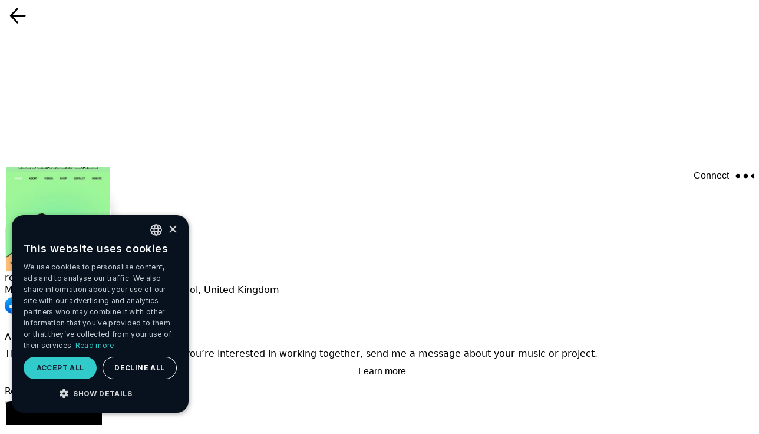

--- FILE ---
content_type: text/html
request_url: https://network.landr.com/users/revelationdazegmailcom
body_size: 11860
content:
<!DOCTYPE html>
<html lang="en" class="dark"><head><meta charset="utf-8" /><base href="/" /><meta name="viewport" content="width=device-width,initial-scale=1" /><meta http-equiv="X-UA-Compatible" content="ie=edge" /><link rel="apple-touch-icon" sizes="180x180" href="https://cdn.landr.com/images/apple-touch-icon.png?v=dLn6e7bpqR" /><link rel="icon" type="image/png" sizes="32x32" href="https://cdn.landr.com/images/favicon-32x32.png?v=dLn6e7bpqR" /><link rel="icon" type="image/png" sizes="16x16" href="https://cdn.landr.com/images/favicon-16x16.png?v=dLn6e7bpqR" /><link rel="manifest" href="https://cdn.landr.com/images/site.webmanifest?v=dLn6e7bpqR" /><link rel="mask-icon" href="https://cdn.landr.com/images/safari-pinned-tab.svg?v=dLn6e7bpqR" color="#142739" /><link rel="shortcut icon" href="https://cdn.landr.com/images/favicon.ico?v=dLn6e7bpqR" /><meta name="apple-mobile-web-app-title" content="LANDR Network" /><meta name="application-name" content="LANDR Network" /><meta name="msapplication-TileColor" content="#142739" /><meta name="msapplication-config" content="https://cdn.landr.com/images/browserconfig.xml?v=dLn6e7bpqR" /><meta name="theme-color" content="#142739" /><meta name="prerender-status-code" content="200" /><meta name="yandex-verification" content="ae5c7dbc925af408" /><script type="text/javascript">(function(a) {
  // Head-Dedupe monkeypatch injected by https://www.prerender.cloud to make this JS app isomorphic
  // see https://github.com/sanfrancesco/prerendercloud-ajaxmonkeypatch

  function b(j){for(var l=[],m=j.length>>>0;m--;)l[m]=j[m];return l}function c(j,l){return"META"===l.tagName&&j.name&&"content"===j.name.toLowerCase()?"":l.getAttribute("rel")&&"canonical"===l.getAttribute("rel")&&j.name&&"href"===j.name.toLowerCase()?"":(j.name||"")+(j.value||"")}function d(j){var l=[];return Array.prototype.forEach.call(j.attributes||j.attrs,function(m){l.push(c(m,j))}),j.tagName+l.sort().join(",")}function e(j,l){return j&&l&&!(j.tagName!==l.tagName)&&("LINK"===j.tagName||"META"===j.tagName?d(j)===d(l):"STYLE"===j.tagName?j.innerHTML&&j.innerHTML.length&&j.innerHTML===l.innerHTML:j.outerHTML===l.outerHTML)}function f(j,l){var m=b(l.children).find(function(n){return e(j,n)});m&&l.removeChild(m)}Array.prototype.find||Object.defineProperty(Array.prototype,"find",{value:function value(j){if(null==this)throw new TypeError("\"this\" is null or not defined");var l=Object(this),m=l.length>>>0;if("function"!=typeof j)throw new TypeError("predicate must be a function");for(var q,n=arguments[1],p=0;p<m;){if(q=l[p],j.call(n,q,p,l))return q;p++}},configurable:!0,writable:!0});var g=a.Node.prototype.appendChild;a.Node.prototype.appendChild=function(j){try{return"HEAD"===this.nodeName&&f(j,this),g.apply(this,arguments)}catch(l){return g.apply(this,arguments)}};var h=a.Node.prototype.insertBefore;a.Node.prototype.insertBefore=function(j,l){try{if("HEAD"!==this.nodeName)return h.apply(this,arguments);if(e(j,l)){var m=h.apply(this,arguments);return this.removeChild(l),m}return f(j,this),h.apply(this,arguments)}catch(n){return h.apply(this,arguments)}}
})(window, '')</script><script type="text/javascript">(function(a, b) {
  // Ajax-Bypass monkeypatch injected by https://www.prerender.cloud to make this JS app isomorphic
  // see https://github.com/sanfrancesco/prerendercloud-ajaxmonkeypatch
  try {
    if(Array.prototype.indexOf){var c;try{c=b?JSON.parse(b):[]}catch(g){return}a.pcPathsToIgnore=c,String.prototype.startsWith||(String.prototype.startsWith=function(g,h){return!!g&&(h=h||0,this.substr(h,g.length)===g)});var d=function(g){var h=g.startsWith(a.location.origin),i=g.startsWith("/")&&!g.startsWith("//"),j=-1!==c.indexOf(g);return(h||i)&&!j},e=a.XMLHttpRequest.prototype.open;if(a.XMLHttpRequest.prototype.open=function(){var g=arguments[1],h=e.apply(this,arguments);return g&&d(g)&&this.setRequestHeader("x-prerendered","true"),h},a.fetch){var f=a.fetch;a.fetch=function(g,h){return null==g?Promise.reject("called fetch with null or undefined"):g&&g.headers?(g&&g.url&&d(g.url)&&g.headers.set("x-prerendered",!0),f(g,h||g)):(g&&d(g)&&(h=h||{},h.headers=h.headers||{},h.headers["x-prerendered"]="true"),f(g,h))}}}
  } catch (error) {
    console.error('prerender.cloud ajax bypass monkeypatch parse failure', error);
  }

})(window, '[]')</script><script type="application/ld+json">{
                "@context": "http://schema.org",
                "@type": "Organization",
                "name": "LANDR",
                "logo": "https://www.landr.com/img/logo-landr.png",
                "url": "https://www.landr.com",
                "telephone": "+1 514-840-9700",
                "email": "mailto:support@landr.com",
                "address": {
                    "@type": "PostalAddress",
                    "addressLocality": "Montreal",
                    "addressRegion": "QC",
                    "addressCountry": "CA",
                    "postalCode": "H2T 1A8",
                    "streetAddress": "160 St. Viateur East"
                },
                "sameAs": [
                    "https://twitter.com/LANDR_music",
                    "https://www.facebook.com/LANDRmusic",
                    "https://www.youtube.com/user/LANDRmastering",
                    "https://www.linkedin.com/company/mixgeni-us"
                ]
            }</script><link rel="preconnect" href="//cdn.segment.com" /><link rel="preconnect" href="//cdn.landr.com" /><link rel="stylesheet" href="https://cdn.landr.com/scripts/latest/fonts/inter/inter.css" /><link rel="stylesheet" href="root-app/styles.min.css" /><link rel="stylesheet" href="root-app/static.min.css" /><script src="https://cdn.jsdelivr.net/npm/regenerator-runtime@0.13.7/runtime.min.js"></script><meta name="importmap-type" content="systemjs-importmap" /><script type="systemjs-importmap">{
                "imports": {
                    "single-spa": "https://cdn.jsdelivr.net/npm/single-spa@5.9.0/lib/system/single-spa.min.js"
                }
            }</script><link rel="preload" href="https://cdn.jsdelivr.net/npm/single-spa@5.9.0/lib/system/single-spa.min.js" as="script" /><script src="https://js.stripe.com/v3" async=""></script><link rel="modulepreload" as="script" crossorigin="" href="/core-mfe/static/singleSpaInit-B734Y5aA.js" /><link rel="modulepreload" as="script" crossorigin="" href="/core-mfe/static/single-spa-react-Gpz-4sUN.js" /><link rel="modulepreload" as="script" crossorigin="" href="/core-mfe/static/Root-U7IkB2K7.js" /><link rel="modulepreload" as="script" crossorigin="" href="/core-mfe/static/useChatClient-C_4nPR20.js" /><link rel="modulepreload" as="script" crossorigin="" href="/core-mfe/static/config-Ck7RQRHU.js" /><link rel="modulepreload" as="script" crossorigin="" href="/core-mfe/static/uppyOptions-Dvy41EvX.js" /><link rel="modulepreload" as="script" crossorigin="" href="/core-mfe/static/useBounceFolder-TMVN30IU.js" /><link rel="modulepreload" as="script" crossorigin="" href="/core-mfe/static/useUpload-Cz7IbOUg.js" /><link rel="stylesheet" href="/core-mfe/static/Root-C1eVzYpB.css" /><link rel="modulepreload" as="script" crossorigin="" href="/core-mfe/static/index-Cljtiiwk.js" /><link rel="modulepreload" as="script" crossorigin="" href="/core-mfe/app-v2.js" /><link rel="modulepreload" as="script" crossorigin="" href="/core-mfe/static/links-DGP6LDtu.js" /><title>revelationdaze@gmail.com - Musician | LANDR Network</title><link rel="modulepreload" as="script" crossorigin="" href="/profile-mfe/static/singleSpaInit-C3DBkuW1.js" /><link rel="stylesheet" href="/profile-mfe/static/singleSpaInit-DpHs_HEI.css" /><link rel="canonical" href="https://network.landr.com/users/revelationdazegmailcom" data-react-helmet="true" /><meta property="og:type" content="website" data-react-helmet="true" /><meta property="og:site_name" content="LANDR Network" data-react-helmet="true" /><meta property="og:locale" content="en_US" data-react-helmet="true" /><meta property="og:url" content="https://network.landr.com/users/revelationdazegmailcom" data-react-helmet="true" /><meta name="twitter:card" content="summary_large_image" data-react-helmet="true" /><meta name="twitter:creator" content="@LANDR_music" data-react-helmet="true" /><link rel="modulepreload" as="script" crossorigin="" href="/projects-mfe/static/index-Dx__ro1w.js" /><link rel="modulepreload" as="script" crossorigin="" href="/projects-mfe/static/Root-BRtJV788.js" /><link rel="stylesheet" href="/projects-mfe/static/Root-C8seWHmz.css" /><link rel="modulepreload" as="script" crossorigin="" href="/projects-mfe/static/index-B9ACi_sD.js" /><link rel="modulepreload" as="script" crossorigin="" href="/projects-mfe/static/index--fhakcbn.js" /><link rel="modulepreload" as="script" crossorigin="" href="/projects-mfe/static/index-qPB_BCq6.js" /><link rel="modulepreload" as="script" crossorigin="" href="/projects-mfe/static/index.esm-B0SEl2dk.js" /><link rel="modulepreload" as="script" crossorigin="" href="/projects-mfe/static/useRequestConnection-CGqW2aMJ.js" /><link rel="modulepreload" as="script" crossorigin="" href="/projects-mfe/static/useGoogleReCaptcha-B7lJE4mq.js" /><link rel="modulepreload" as="script" crossorigin="" href="/projects-mfe/static/formHelpers-fBY0HwSH.js" /><meta name="title" content="revelationdaze@gmail.com - Musician | LANDR Network" data-react-helmet="true" /><meta name="description" content="Thanks for checking out my profile! If you’re interested in working together, send me a message about your music or project." data-react-helmet="true" /><meta property="og:title" content="revelationdaze@gmail.com - Musician | LANDR Network" data-react-helmet="true" /><meta property="og:description" content="Thanks for checking out my profile! If you’re interested in working together, send me a message about your music or project." data-react-helmet="true" /><meta property="og:image" content="https://api3.landr.com/user/api/v1/users/90c51caf-430f-4816-add4-6e3f798f6c9c/picture" data-react-helmet="true" /><meta name="twitter:title" content="revelationdaze@gmail.com - Musician | LANDR Network" data-react-helmet="true" /><meta name="twitter:image" content="https://api3.landr.com/user/api/v1/users/90c51caf-430f-4816-add4-6e3f798f6c9c/picture" data-react-helmet="true" /><meta name="twitter:description" content="Thanks for checking out my profile! If you’re interested in working together, send me a message about your music or project." data-react-helmet="true" /><script type="text/javascript">// Preboot-Original-Ng-app


function binaryStringToUtf8(binstr) {
  var escstr = binstr.replace(/(.)/g, function (m, p) {
    var code = p.charCodeAt(0).toString(16).toUpperCase();
    if (code.length < 2) {
      code = '0' + code;
    }
    return '%' + code;
  });

  return decodeURIComponent(escstr);
}

function base64ToUtf8(b64) {
  var binstr = atob(b64);
  return binaryStringToUtf8(binstr);
}

  window.pcGetOriginalNgApp = function() { return base64ToUtf8("[base64]") };window.pureNgAppLength = 26624</script></head><body class="dark"><div class="AppLayout__root"><header class="AppLayout__header" id="single-spa-application-core-mfe"><div class="d_contents" data-color-mode="dark"></div></header><main prerendercloud-preboot-app-root="" id="app-content" class="AppLayout__main"><div class="profileMFE-ov_auto profileMFE-h_auto profileMFE-w_auto profileMFE-scr-bar-w_auto profileMFE--webkit-overflow-scrolling_touch profileMFE-color-scheme_light [&amp;::-webkit-scrollbar]:profileMFE-d_auto dark:profileMFE-color-scheme_dark profileMFE-h_100%" style="--profile-color: #1baeb1;"><div class="profileMFE-w_100% profileMFE-bg-p_center profileMFE-bg-s_cover profileMFE-bg-r_no-repeat profileMFE-trs_background-image_0.2s_ease-in-out profileMFE-bg-c_slate.900 lg:profileMFE-min-h_360px profileMFE-min-h_200px profileMFE-h_auto" style="background-image: url(&quot;null&quot;);"><div class="profileMFE-Container profileMFE-Container--size_contained profileMFE-max-w_container.md"><div class="profileMFE-d_flex profileMFE-jc_space-between profileMFE-pt_2xl profileMFE-w_100%"><button class="group profileMFE-Button__root profileMFE-Button__root--variant_secondary profileMFE-Button__root--kind_solid profileMFE-Button__root--size_sm profileMFE-Button__root--isRounded_true profileMFE-p_0 profileMFE-asp_1" type="button" aria-label="Back"><div class="profileMFE-Button__label profileMFE-Button__label--variant_secondary profileMFE-Button__label--kind_solid profileMFE-Button__label--size_sm profileMFE-Button__label--isRounded_true"><svg xmlns="http://www.w3.org/2000/svg" viewBox="0 0 24 24" data-icon-name="ArrowBackOutlined" aria-label="ArrowBackOutlined" role="presentation" class="profileMFE-Icon profileMFE-Icon--size_sm"><g fill="none" fill-rule="evenodd"><path d="M0 0h24v24H0z"></path><path stroke="currentColor" stroke-linecap="round" stroke-linejoin="round" stroke-width="1.5" d="M6.464 12H18.25 6.464zM11.5 5.75L5.5 12l6-6.25zm0 12.5L5.5 12l6 6.25z"></path></g></svg></div></button></div></div></div><div class="profileMFE-pos_relative profileMFE-w_100% profileMFE-h_auto"><div class="profileMFE-pos_absolute profileMFE-top_0px profileMFE-right_0px profileMFE-left_0px profileMFE-h_500px profileMFE-op_0.25 profileMFE-bg_radial-gradient(80%_80%_at_120%_top,_var(--profile-color)_30%,_var(--colors-slate-1000)_100%)"></div></div><div class="profileMFE-Container profileMFE-Container--size_contained profileMFE-pos_relative profileMFE-z_2 profileMFE-mt_-88px profileMFE-max-w_container.md"><div class="profileMFE-d_flex profileMFE-flex-d_column profileMFE-gap_xl" data-testid="pro-template"><div class=""><div class="profileMFE-d_flex profileMFE-ai_end profileMFE-jc_space-between"><div class="profileMFE-w_fit-content profileMFE-pos_relative profileMFE-ov_visible profileMFE-z_2 profileMFE-bg-cp_padding-box profileMFE-bd_solid_var(--border-width)_transparent profileMFE-bdr_100% profileMFE-bx-sh_0px_16px_24px_0px_rgba(0,_0,_0,_0.24) before:profileMFE-content_&quot;&quot; before:profileMFE-inset_0 before:profileMFE-pos_absolute before:profileMFE-m_calc(var(--border-width)_*_-1) before:profileMFE-bdr_100% before:profileMFE-bg_linear-gradient(180deg,rgb(255_255_255/85%)_40%,_var(--profile-color)),_var(--profile-color) [&amp;_img]:profileMFE-h_auto [&amp;_img]:profileMFE-z_3 [&amp;_&gt;_div]:profileMFE-pos_relative [&amp;_&gt;_div]:profileMFE-z_3" style="--border-width: 2.5px;"><div class="profileMFE-Avatar__root profileMFE-Avatar__root--size_jb profileMFE-Avatar__root--isRound_true profileMFE-Avatar__root--isDimmed_false"><img class="profileMFE-Avatar__image profileMFE-Avatar__image--size_jb profileMFE-Avatar__image--isRound_true profileMFE-Avatar__image--isDimmed_false" src="https://api3.landr.com/user/api/v1/users/90c51caf-430f-4816-add4-6e3f798f6c9c/picture" draggable="false" alt="revelationdaze@gmail.com on LANDR Network" /></div></div><div class=""><button class="group profileMFE-Button__root profileMFE-Button__root--variant_subtle profileMFE-Button__root--kind_solid profileMFE-Button__root--size_sm profileMFE-Button__root--isRounded_true profileMFE-mr_xs" type="button"><div class="profileMFE-Button__iconStart profileMFE-Button__iconStart--variant_subtle profileMFE-Button__iconStart--kind_solid profileMFE-Button__iconStart--size_sm profileMFE-Button__iconStart--isRounded_true"><svg xmlns="http://www.w3.org/2000/svg" fill="none" viewBox="0 0 24 24" data-icon-name="UserPlusOutlined" aria-label="UserPlusOutlined" role="presentation" class="profileMFE-Icon profileMFE-Icon--size_sm"><path stroke="currentColor" stroke-linecap="round" stroke-linejoin="round" stroke-width="1.5" d="M14.75 19.25v-1.583c0-2.106-3.998-3.167-6-3.167-2.003 0-6 1.06-6 3.167v1.583"></path><path stroke="currentColor" stroke-width="1.5" d="M9 11.25a3.25 3.25 0 100-6.5 3.25 3.25 0 000 6.5z"></path><path stroke="currentColor" stroke-linecap="round" stroke-width="1.5" d="M18.25 15.5V9M15 12.25h6.5"></path></svg></div><div class="profileMFE-Button__label profileMFE-Button__label--variant_subtle profileMFE-Button__label--kind_solid profileMFE-Button__label--size_sm profileMFE-Button__label--isRounded_true">Connect</div></button><button class="group profileMFE-Button__root profileMFE-Button__root--variant_subtle profileMFE-Button__root--kind_solid profileMFE-Button__root--size_sm profileMFE-Button__root--isRounded_true profileMFE-p_0 profileMFE-asp_1" type="button" aria-label="More actions" role="button" aria-haspopup="true" aria-expanded="false"><div class="profileMFE-Button__label profileMFE-Button__label--variant_subtle profileMFE-Button__label--kind_solid profileMFE-Button__label--size_sm profileMFE-Button__label--isRounded_true"><svg xmlns="http://www.w3.org/2000/svg" viewBox="0 0 24 24" data-icon-name="MeatballsFilled" aria-label="MeatballsFilled" role="presentation" class="profileMFE-Icon profileMFE-Icon--size_sm"><g fill="none" fill-rule="evenodd"><path d="M0 0h24v24H0z"></path><path fill="currentColor" d="M12 14a2 2 0 110-4 2 2 0 010 4zm-7 0a2 2 0 110-4 2 2 0 010 4zm14 0a2 2 0 110-4 2 2 0 010 4z"></path></g></svg></div></button></div></div></div><div class="profileMFE-d_flex profileMFE-flex-d_column profileMFE-ov_hidden profileMFE-tov_ellipsis"><div class="profileMFE-d_flex"><h1 class="profileMFE-Heading profileMFE-lh_1.2em profileMFE-bg-i_linear-gradient(180deg,rgb(255_255_255/55%)_50%,_var(--profile-color)) profileMFE-bg-c_var(--profile-color) profileMFE-bg-cp_text profileMFE-c_transparent profileMFE-max-w_calc(100vw_-_62px) profileMFE-textStyle_title profileMFE-fs_jb profileMFE-mb_0 profileMFE-nbOfLines_1" title="revelationdaze@gmail.com">revelationdaze@gmail.com</h1></div><div class=""><span class="profileMFE-Text profileMFE-fs_sm profileMFE-d_inline">Musician, composer, producer<span class="profileMFE-Text profileMFE-fs_lg profileMFE-mx_xxs">•</span></span><span class="profileMFE-Text profileMFE-fs_sm profileMFE-nbOfLines_1 profileMFE-d_inline"><span class="profileMFE-Text">Blackpool</span><span class="profileMFE-Text">, </span><span class="profileMFE-Text">United Kingdom</span></span></div></div><div class="profileMFE-d_flex profileMFE-flex-wrap_wrap profileMFE-ai_flex-start profileMFE-ac_flex-start profileMFE-gap_xs"><a href="https://www.facebook.com/profile.php?id=100087342536517" title="Facebook link" target="_blank" rel="noreferrer noopener nofollow" aria-label="facebookPage link" class="profileMFE-h_52px profileMFE-w_52px profileMFE-d_flex profileMFE-p_sm profileMFE-bg-c_neutral.800 profileMFE-bdr_lg hover:profileMFE-bg-c_neutral.600 active:profileMFE-bg-c_neutral.600 focus:profileMFE-bx-sh_focus"><svg width="28" height="28" viewBox="0 0 24 24" fill="none" xmlns="http://www.w3.org/2000/svg"><g clip-path="url(#clip0_802_391)"><path d="M10.0007 23.8667C4.33407 22.8667 0.000732422 17.9333 0.000732422 12C0.000732422 5.4 5.40073 0 12.0007 0C18.6007 0 24.0007 5.4 24.0007 12C24.0007 17.9333 19.6674 22.8667 14.0007 23.8667L13.3341 23.3333H10.6674L10.0007 23.8667Z" fill="url(#paint0_linear_802_391)"></path><path d="M16.6674 15.3333L17.2007 12H14.0007V9.66663C14.0007 8.73329 14.3341 7.99996 15.8007 7.99996H17.3341V4.93329C16.4674 4.79996 15.5341 4.66663 14.6674 4.66663C11.9341 4.66663 10.0007 6.33329 10.0007 9.33329V12H7.00073V15.3333H10.0007V23.8C10.6674 23.9333 11.3341 24 12.0007 24C12.6674 24 13.3341 23.9333 14.0007 23.8V15.3333H16.6674Z" fill="white"></path></g><defs><linearGradient id="paint0_linear_802_391" x1="12.0007" y1="23.1693" x2="12.0007" y2="0" gradientUnits="userSpaceOnUse"><stop stop-color="#0062E0"></stop><stop offset="1" stop-color="#19AFFF"></stop></linearGradient><clipPath id="clip0_802_391"><rect width="28" height="28" fill="white" transform="translate(0.000732422)"></rect></clipPath></defs></svg></a></div><div class="profileMFE-mt_xl"><div class="profileMFE-d_flex profileMFE-ai_center"><h2 class="profileMFE-Heading profileMFE-textStyle_title profileMFE-fs_xl profileMFE-m_0 profileMFE-nbOfLines_1">About revelationdaze@gmail.com</h2></div><div class="profileMFE-Card__root profileMFE-Card__root--variant_solid profileMFE-Card__root--size_md profileMFE-Card__root--inheritPadding_true profileMFE-mt_xl profileMFE-cursor_pointer" role="button" tabindex="0"><p class="profileMFE-Paragraph profileMFE-white-space_pre-wrap profileMFE-nbOfLines_5">Thanks for checking out my profile! If you’re interested in working together, send me a message about your music or project.</p><button class="group profileMFE-Button__root profileMFE-Button__root--variant_ghost profileMFE-Button__root--kind_solid profileMFE-Button__root--size_sm profileMFE-Button__root--isRounded_true profileMFE-bg_neutral.800"><div class="profileMFE-Button__label profileMFE-Button__label--variant_ghost profileMFE-Button__label--kind_solid profileMFE-Button__label--size_sm profileMFE-Button__label--isRounded_true">Learn more</div></button></div><div class="profileMFE-p_xxl profileMFE-d_none"><div class="profileMFE-d_flex profileMFE-mb_md"><svg xmlns="http://www.w3.org/2000/svg" fill="none" viewBox="0 0 24 24" data-icon-name="MapPinOutlined" aria-label="MapPinOutlined" role="presentation" class="profileMFE-Icon profileMFE-Icon--size_md"><path stroke="currentColor" stroke-width="1.5" d="M12.126 5A6.089 6.089 0 006 11.126c0 1.663.613 3.239 1.838 4.376.087.088 3.588 3.239 3.676 3.326.35.263.875.263 1.138 0 .087-.087 3.675-3.238 3.675-3.326 1.226-1.137 1.838-2.713 1.838-4.376C18.253 7.713 15.54 5 12.126 5zm0 7.877c-.962 0-1.75-.788-1.75-1.75 0-.963.788-1.751 1.75-1.751.963 0 1.75.788 1.75 1.75 0 .963-.787 1.75-1.75 1.75z"></path></svg><span class="profileMFE-Text"><span class="profileMFE-Text">Blackpool</span><span class="profileMFE-Text">, </span><span class="profileMFE-Text">United Kingdom</span></span></div><p class="profileMFE-Paragraph profileMFE-white-space_pre-wrap profileMFE-fs_lg">Thanks for checking out my profile! If you’re interested in working together, send me a message about your music or project.</p><div class=""><div class=""><h3 class="profileMFE-Heading profileMFE-textStyle_title profileMFE-fs_md profileMFE-mt_md profileMFE-mb_0">Genres</h3><a class="profileMFE-Link profileMFE-Link--hasUnderline_always" href="https://network.landr.com/connections/users/genre/acoustic"><div class="profileMFE-Badge__root profileMFE-Badge__root--size_md profileMFE-Badge__root--kind_base profileMFE-Badge__root--variant_default profileMFE-Badge__root--isRounded_false profileMFE-Badge__root--isPinned_false profileMFE-h_24px profileMFE-bx-sh_none profileMFE-mr_xs profileMFE-mb_xs"><div class="profileMFE-Badge__content profileMFE-Badge__content--size_md profileMFE-Badge__content--kind_base profileMFE-Badge__content--variant_default profileMFE-Badge__content--isRounded_false profileMFE-Badge__content--isPinned_false"><span class="profileMFE-Badge__label profileMFE-Badge__label--size_md profileMFE-Badge__label--kind_base profileMFE-Badge__label--variant_default profileMFE-Badge__label--isRounded_false profileMFE-Badge__label--isPinned_false">Acoustic</span></div></div></a><a class="profileMFE-Link profileMFE-Link--hasUnderline_always" href="https://network.landr.com/connections/users/genre/country"><div class="profileMFE-Badge__root profileMFE-Badge__root--size_md profileMFE-Badge__root--kind_base profileMFE-Badge__root--variant_default profileMFE-Badge__root--isRounded_false profileMFE-Badge__root--isPinned_false profileMFE-h_24px profileMFE-bx-sh_none profileMFE-mr_xs profileMFE-mb_xs"><div class="profileMFE-Badge__content profileMFE-Badge__content--size_md profileMFE-Badge__content--kind_base profileMFE-Badge__content--variant_default profileMFE-Badge__content--isRounded_false profileMFE-Badge__content--isPinned_false"><span class="profileMFE-Badge__label profileMFE-Badge__label--size_md profileMFE-Badge__label--kind_base profileMFE-Badge__label--variant_default profileMFE-Badge__label--isRounded_false profileMFE-Badge__label--isPinned_false">Country</span></div></div></a><a class="profileMFE-Link profileMFE-Link--hasUnderline_always" href="https://network.landr.com/connections/users/genre/rock"><div class="profileMFE-Badge__root profileMFE-Badge__root--size_md profileMFE-Badge__root--kind_base profileMFE-Badge__root--variant_default profileMFE-Badge__root--isRounded_false profileMFE-Badge__root--isPinned_false profileMFE-h_24px profileMFE-bx-sh_none profileMFE-mr_xs profileMFE-mb_xs"><div class="profileMFE-Badge__content profileMFE-Badge__content--size_md profileMFE-Badge__content--kind_base profileMFE-Badge__content--variant_default profileMFE-Badge__content--isRounded_false profileMFE-Badge__content--isPinned_false"><span class="profileMFE-Badge__label profileMFE-Badge__label--size_md profileMFE-Badge__label--kind_base profileMFE-Badge__label--variant_default profileMFE-Badge__label--isRounded_false profileMFE-Badge__label--isPinned_false">Rock</span></div></div></a><a class="profileMFE-Link profileMFE-Link--hasUnderline_always" href="https://network.landr.com/connections/users/genre/pop-rock"><div class="profileMFE-Badge__root profileMFE-Badge__root--size_md profileMFE-Badge__root--kind_base profileMFE-Badge__root--variant_default profileMFE-Badge__root--isRounded_false profileMFE-Badge__root--isPinned_false profileMFE-h_24px profileMFE-bx-sh_none profileMFE-mr_xs profileMFE-mb_xs"><div class="profileMFE-Badge__content profileMFE-Badge__content--size_md profileMFE-Badge__content--kind_base profileMFE-Badge__content--variant_default profileMFE-Badge__content--isRounded_false profileMFE-Badge__content--isPinned_false"><span class="profileMFE-Badge__label profileMFE-Badge__label--size_md profileMFE-Badge__label--kind_base profileMFE-Badge__label--variant_default profileMFE-Badge__label--isRounded_false profileMFE-Badge__label--isPinned_false">Pop rock</span></div></div></a><a class="profileMFE-Link profileMFE-Link--hasUnderline_always" href="https://network.landr.com/connections/users/genre/gospel"><div class="profileMFE-Badge__root profileMFE-Badge__root--size_md profileMFE-Badge__root--kind_base profileMFE-Badge__root--variant_default profileMFE-Badge__root--isRounded_false profileMFE-Badge__root--isPinned_false profileMFE-h_24px profileMFE-bx-sh_none profileMFE-mr_xs profileMFE-mb_xs"><div class="profileMFE-Badge__content profileMFE-Badge__content--size_md profileMFE-Badge__content--kind_base profileMFE-Badge__content--variant_default profileMFE-Badge__content--isRounded_false profileMFE-Badge__content--isPinned_false"><span class="profileMFE-Badge__label profileMFE-Badge__label--size_md profileMFE-Badge__label--kind_base profileMFE-Badge__label--variant_default profileMFE-Badge__label--isRounded_false profileMFE-Badge__label--isPinned_false">Gospel</span></div></div></a><a class="profileMFE-Link profileMFE-Link--hasUnderline_always" href="https://network.landr.com/connections/users/genre/blues"><div class="profileMFE-Badge__root profileMFE-Badge__root--size_md profileMFE-Badge__root--kind_base profileMFE-Badge__root--variant_default profileMFE-Badge__root--isRounded_false profileMFE-Badge__root--isPinned_false profileMFE-h_24px profileMFE-bx-sh_none profileMFE-mr_xs profileMFE-mb_xs"><div class="profileMFE-Badge__content profileMFE-Badge__content--size_md profileMFE-Badge__content--kind_base profileMFE-Badge__content--variant_default profileMFE-Badge__content--isRounded_false profileMFE-Badge__content--isPinned_false"><span class="profileMFE-Badge__label profileMFE-Badge__label--size_md profileMFE-Badge__label--kind_base profileMFE-Badge__label--variant_default profileMFE-Badge__label--isRounded_false profileMFE-Badge__label--isPinned_false">Blues</span></div></div></a></div></div><div class="profileMFE-mt_xl"><h2 class="profileMFE-Heading profileMFE-textStyle_title profileMFE-fs_xl">Gear</h2><div class=""><h3 class="profileMFE-Heading profileMFE-textStyle_title profileMFE-fs_md profileMFE-mt_md profileMFE-mb_0">DAWs</h3><div class="profileMFE-Badge__root profileMFE-Badge__root--size_md profileMFE-Badge__root--kind_base profileMFE-Badge__root--variant_default profileMFE-Badge__root--isRounded_false profileMFE-Badge__root--isPinned_false profileMFE-h_24px profileMFE-bx-sh_none profileMFE-mr_xs profileMFE-mb_xs"><div class="profileMFE-Badge__content profileMFE-Badge__content--size_md profileMFE-Badge__content--kind_base profileMFE-Badge__content--variant_default profileMFE-Badge__content--isRounded_false profileMFE-Badge__content--isPinned_false"><span class="profileMFE-Badge__label profileMFE-Badge__label--size_md profileMFE-Badge__label--kind_base profileMFE-Badge__label--variant_default profileMFE-Badge__label--isRounded_false profileMFE-Badge__label--isPinned_false">PreSonus Studio One</span></div></div></div></div></div></div><div class="profileMFE-mt_xl"><div class="profileMFE-d_flex profileMFE-ai_center"><h2 class="profileMFE-Heading profileMFE-textStyle_title profileMFE-fs_xl profileMFE-m_0 profileMFE-nbOfLines_1">Releases</h2></div><div class="profileMFE-mt_xl"><div class="profileMFE-Carousel__root profileMFE-Carousel__root--arrowPosition_outside" role="region" aria-live="polite" id="HIRIZDbsQxigtSjFKbZYx" style="--carousel-gutter: var(--spacing-4); --carousel-slide-size: calc((100% / 4) - ((var(--spacing-4) * 3) + 0rem ) / 4); --carousel-offset: 0rem;"><div class="profileMFE-Carousel__scrollContainer profileMFE-Carousel__scrollContainer--arrowPosition_outside"><div class="profileMFE-Carousel__slide profileMFE-Carousel__slide--arrowPosition_outside" data-carousel-slide="0"><div class="profileMFE-Carousel__inner profileMFE-Carousel__inner--arrowPosition_outside"><div class="profileMFE-Card__root profileMFE-Card__root--variant_solid profileMFE-Card__root--size_md profileMFE-Card__root--inheritPadding_true profileMFE-p_md profileMFE-w_165px" style="background-color: rgb(243, 243, 243);"><a class="profileMFE-Link profileMFE-Link--hasUnderline_always profileMFE-td_inherit" href="https://artists.landr.com/055120136849" target="_blank"><img class="profileMFE-bdr_10px profileMFE-ov_hidden profileMFE-w_100% profileMFE-asp_1/1 profileMFE-bx-sh_0px_0px_10px_rgba(0,0,0,0.5)" src="https://api3.landr.com/distribution/api/v2/products/ac826b3e-6e5f-45e2-8d34-f2bf28c3e998/cover?width=320&amp;height=320" draggable="false" alt="Never Bled So Much" /><h6 class="profileMFE-Heading profileMFE-lh_inherit profileMFE-fw_bold profileMFE-ov_hidden profileMFE-tov_ellipsis profileMFE-mix-bm_luminosity profileMFE-filter_invert(1)_grayscale(1)_brightness(1.3)_contrast(9000) profileMFE-op_0.95 profileMFE-c_bg.surface profileMFE-textStyle_title profileMFE-fs_md profileMFE-mb_0 profileMFE-pt_xs" style="color: rgb(243, 243, 243);"><span class="profileMFE-Text profileMFE-nbOfLines_1 profileMFE-w_150px"><div class="profileMFE-Truncate profileMFE-Truncate--mode_end profileMFE-nbOfLines_1" title="Never Bled So Much"><span style="opacity: 1;">Never Bled So Much</span></div></span></h6><span class="profileMFE-Text profileMFE-fs_xs profileMFE-nbOfLines_1"><div class="profileMFE-d_flex profileMFE-lh_inherit profileMFE-fw_bold profileMFE-ov_hidden profileMFE-tov_ellipsis profileMFE-mix-bm_luminosity profileMFE-filter_invert(1)_grayscale(1)_brightness(1.3)_contrast(9000) profileMFE-op_0.95 profileMFE-c_bg.surface profileMFE-flex-d_row profileMFE-gap_3px" style="color: rgb(243, 243, 243);">2022 - <div class="profileMFE-Truncate profileMFE-Truncate--mode_end profileMFE-nbOfLines_1 profileMFE-max-w_250px mdDown:profileMFE-max-w_100px profileMFE-w_100%" title="Revelation Daze"><span style="opacity: 1;">Revelation Daze</span></div></div></span></a></div></div></div><div class="profileMFE-Carousel__slide profileMFE-Carousel__slide--arrowPosition_outside" data-carousel-slide="1"><div class="profileMFE-Carousel__inner profileMFE-Carousel__inner--arrowPosition_outside"><div class="profileMFE-Card__root profileMFE-Card__root--variant_solid profileMFE-Card__root--size_md profileMFE-Card__root--inheritPadding_true profileMFE-p_md profileMFE-w_165px" style="background-color: rgb(254, 254, 254);"><a class="profileMFE-Link profileMFE-Link--hasUnderline_always profileMFE-td_inherit" href="https://artists.landr.com/055120423147" target="_blank"><img class="profileMFE-bdr_10px profileMFE-ov_hidden profileMFE-w_100% profileMFE-asp_1/1 profileMFE-bx-sh_0px_0px_10px_rgba(0,0,0,0.5)" src="https://api3.landr.com/distribution/api/v2/products/47914477-5dc9-4382-8c7d-716181bb4d01/cover?width=320&amp;height=320" draggable="false" alt="Out of the Cage  a Collection of Spirit Led Songs" /><h6 class="profileMFE-Heading profileMFE-lh_inherit profileMFE-fw_bold profileMFE-ov_hidden profileMFE-tov_ellipsis profileMFE-mix-bm_luminosity profileMFE-filter_invert(1)_grayscale(1)_brightness(1.3)_contrast(9000) profileMFE-op_0.95 profileMFE-c_bg.surface profileMFE-textStyle_title profileMFE-fs_md profileMFE-mb_0 profileMFE-pt_xs" style="color: rgb(254, 254, 254);"><span class="profileMFE-Text profileMFE-nbOfLines_1 profileMFE-w_150px"><div class="profileMFE-Truncate profileMFE-Truncate--mode_end profileMFE-nbOfLines_1" title="Out of the Cage  a Collection of Spirit Led Songs"><span style="opacity: 1;">Out of the Cage  a Collection of Spirit Led Songs</span></div></span></h6><span class="profileMFE-Text profileMFE-fs_xs profileMFE-nbOfLines_1"><div class="profileMFE-d_flex profileMFE-lh_inherit profileMFE-fw_bold profileMFE-ov_hidden profileMFE-tov_ellipsis profileMFE-mix-bm_luminosity profileMFE-filter_invert(1)_grayscale(1)_brightness(1.3)_contrast(9000) profileMFE-op_0.95 profileMFE-c_bg.surface profileMFE-flex-d_row profileMFE-gap_3px" style="color: rgb(254, 254, 254);">2023 - <div class="profileMFE-Truncate profileMFE-Truncate--mode_end profileMFE-nbOfLines_1 profileMFE-max-w_250px mdDown:profileMFE-max-w_100px profileMFE-w_100%" title="Revelation Daze"><span style="opacity: 1;">Revelation Daze</span></div></div></span></a></div></div></div></div><div data-arrow-direction="left" class="profileMFE-Carousel__arrowWrapper profileMFE-Carousel__arrowWrapper--arrowPosition_outside" hidden=""><button class="group profileMFE-Button__root profileMFE-Button__root--variant_secondary profileMFE-Button__root--kind_solid profileMFE-Button__root--size_md profileMFE-Button__root--isRounded_true profileMFE-p_0 profileMFE-asp_1" type="button" aria-label=""><div class="profileMFE-Button__label profileMFE-Button__label--variant_secondary profileMFE-Button__label--kind_solid profileMFE-Button__label--size_md profileMFE-Button__label--isRounded_true"><svg xmlns="http://www.w3.org/2000/svg" viewBox="0 0 24 24" data-icon-name="ArrowBackOutlined" aria-label="ArrowBackOutlined" role="presentation" class="profileMFE-Icon profileMFE-Icon--size_md"><g fill="none" fill-rule="evenodd"><path d="M0 0h24v24H0z"></path><path stroke="currentColor" stroke-linecap="round" stroke-linejoin="round" stroke-width="1.5" d="M6.464 12H18.25 6.464zM11.5 5.75L5.5 12l6-6.25zm0 12.5L5.5 12l6 6.25z"></path></g></svg></div></button></div><div data-arrow-direction="right" class="profileMFE-Carousel__arrowWrapper profileMFE-Carousel__arrowWrapper--arrowPosition_outside" hidden=""><button class="group profileMFE-Button__root profileMFE-Button__root--variant_secondary profileMFE-Button__root--kind_solid profileMFE-Button__root--size_md profileMFE-Button__root--isRounded_true profileMFE-p_0 profileMFE-asp_1" type="button" aria-label=""><div class="profileMFE-Button__label profileMFE-Button__label--variant_secondary profileMFE-Button__label--kind_solid profileMFE-Button__label--size_md profileMFE-Button__label--isRounded_true"><svg xmlns="http://www.w3.org/2000/svg" viewBox="0 0 24 24" data-icon-name="ArrowForwardOutlined" aria-label="ArrowForwardOutlined" role="presentation" class="profileMFE-Icon profileMFE-Icon--size_md"><g fill="none" fill-rule="evenodd"><path d="M0 0h24v24H0z"></path><path stroke="currentColor" stroke-linecap="round" stroke-linejoin="round" stroke-width="1.5" d="M17.286 12H5.5h11.786zM12.25 5.75l6 6.25-6-6.25zm0 12.5l6-6.25-6 6.25z"></path></g></svg></div></button></div></div></div></div><div class="profileMFE-d_flex profileMFE-flex-d_column profileMFE-ai_center profileMFE-my_3xl profileMFE-p_lg"><span class="profileMFE-Text profileMFE-tt_uppercase profileMFE-c_text.secondary profileMFE-fs_sm">Powered by</span><a class="profileMFE-Link profileMFE-Link--hasUnderline_always profileMFE-my_md" href="https://www.landr.com"><div class="profileMFE-Logo__root"><svg width="75" height="60" viewBox="0 0 78 60" xmlns="http://www.w3.org/2000/svg"><path fill="currentColor" d="M30.5 61C14 61 .5 47.5.5 31S14 1 30.5 1s30 13.5 30 30-13.4 30-30 30zm0-58.5C14.8 2.5 2 15.3 2 31s12.8 28.5 28.5 28.5S59 46.7 59 31 46.3 2.5 30.5 2.5z"></path><path fill="currentColor" d="M45.4 61c-16.5 0-30-13.5-30-30s13.5-30 30-30 30 13.5 30 30-13.4 30-30 30zm0-58.5C29.7 2.5 16.9 15.3 16.9 31s12.8 28.5 28.5 28.5S73.9 46.7 73.9 31 61.1 2.5 45.4 2.5z"></path><path fill="currentColor" d="M27.8 35.2l-.8-1.9h-3.7l-.8 1.9H21l3.5-8.4h1.1l3.5 8.4h-1.3zm-1.3-3.1l-1.4-3.3-1.4 3.3h2.8zM40.6 35.2l-4.1-5.9v5.9h-1.3v-8.4h1.1l4.1 5.9v-5.9h1.3v8.4h-1.1zM51.6 26.8c2.3 0 4.1 1.5 4.1 4.2 0 2.6-1.8 4.2-4.1 4.2h-3.3v-8.4h3.3zm-2 7.2h2c1.6 0 2.8-1 2.8-3s-1.1-3-2.7-3h-2v6z"></path><path fill="currentColor" d="M12.5 34v1.2H7.2v-8.4h1.3V34h4zM67.2 32h-1.8v3.2h-1.3v-8.4h3.4c1.5 0 2.6.9 2.6 2.6 0 1.2-.6 2-1.4 2.4l1.9 3.4H69L67.2 32zm.1-1.2c.8 0 1.4-.5 1.4-1.4 0-.9-.6-1.4-1.4-1.4h-1.9v2.8h1.9z"></path></svg></div></a><button class="group profileMFE-Button__root profileMFE-Button__root--variant_ghost profileMFE-Button__root--kind_solid profileMFE-Button__root--size_sm profileMFE-Button__root--isRounded_true profileMFE-mt_sm" type="button"><div class="profileMFE-Button__label profileMFE-Button__label--variant_ghost profileMFE-Button__label--kind_solid profileMFE-Button__label--size_sm profileMFE-Button__label--isRounded_true">Create your own profile</div></button></div></div></div></div></main><script type="text/javascript">(function (appSelector) {
      // https://www.prerender.cloud Preboot-Inline
      // see https://www.prerender.cloud/documentation
      'use strict';function prebootstrap(){function b(p){var q=p.opts.window||window,r=q.document||{};r.body?c(r,p):setTimeout(function(){b(p)},10)}function c(p,q){if(!o){o=!0,q=q||window.prebootData,p=p||window.document;var r=q.opts||{},s=r.eventSelectors||[];q.overlay=d(p);var t=e(p,q.opts);t.forEach(function(u){var v={root:u,events:[]};q.apps.push(v),s.forEach(function(w){return f(q,v,w)})})}}function d(p){var q=p.createElement('div');return q.setAttribute('id','prebootOverlay'),q.setAttribute('style','display:none;position:absolute;left:0;top:0;width:100%;height:100%;z-index:999999;background:black;opacity:.3'),p.body.appendChild(q),q}function e(p,q){var r=q.serverClientRoot||[];if(q.appRoot&&q.appRoot.length){var s=[].concat(q.appRoot);s.forEach(function(t){return r.push({serverSelector:t})})}return r.forEach(function(t){t.serverNode=p.querySelector(t.serverSelector),t.clientSelector=t.clientSelector||t.serverSelector,t.clientNode=t.clientSelector===t.serverSelector?q.buffer?l(t):t.serverNode:p.querySelector(t.clientSelector),t.serverNode||console.log('No server node found for selector: '+t.serverSelector)}),r}function f(p,q,r){var s=q.root.serverNode;if(s){var t=s.querySelectorAll(r.selector);if(t)for(var x,u=function(y){r.events.forEach(function(z){var A=g(p,r,q,y);y.addEventListener(z,A),p.listeners.push({node:y,eventName:z,handler:A})})},v=0,w=t;v<w.length;v++)x=w[v],u(x)}}function g(p,q,r,s){return function(t){var u=r.root,v=t.type;if(s&&v){var w=q.keyCodes;if(w&&w.length){var x=w.filter(function(A){return t.which===A});if(!x.length)return}q.preventDefault&&t.preventDefault(),q.action&&q.action(s,t);var y=h({root:u,node:s});if(0<=m.indexOf(v)&&0<=n.indexOf(s.tagName)?p.activeNode={root:u,node:s,nodeKey:y,selection:k(s)}:'change'!==v&&'focusout'!==v&&(p.activeNode=null),q.freeze){var z=p.overlay;z.style.display='block',setTimeout(function(){z.style.display='none'},1e4)}q.noReplay||r.events.push({node:s,nodeKey:y,event:t,name:v})}}}function h(p){for(var q=[],r=p.root,s=p.node,t=s;t&&t!==r.serverNode&&t!==r.clientNode;)q.push(t),t=t.parentNode;t&&q.push(t);for(var u=s.nodeName||'unknown',v=u+'_'+r.serverSelector,w=q.length,x=w-1;0<=x;x--)if(t=q[x],t.childNodes&&0<x)for(var y=0;y<t.childNodes.length;y++)if(t.childNodes[y]===q[x-1]){v+='_s'+(y+1);break}return v}function k(p){p=p||{};var q=p.value||'',r={start:q.length,end:q.length,direction:'forward'};try{(p.selectionStart||0===p.selectionStart)&&(r.start=p.selectionStart,r.end=p.selectionEnd,r.direction=p.selectionDirection)}catch(s){}return r}function l(p){var q=p.serverNode;if(!q||!q.parentNode||'html'===p.serverSelector||'body'===p.serverSelector)return q;var r,s=!1;if((q.getAttribute('ng-app')||q.getAttribute('data-ng-app'))&&(s=!0),window.pcGetOriginalNgApp){var t=document.createElement('div');t.innerHTML=window.pcGetOriginalNgApp(),r=t.childNodes[0]}else r=q.cloneNode(s);return r&&(r.setAttribute('created-by-preboot',''),r.style.display='none',q.parentNode.insertBefore(r,q)),r}var m=['keyup','keydown','focusin','mouseup','mousedown'],n=['INPUT','TEXTAREA'],o=!1;return{init:function(p){var q=p.window||window,r=q.prebootData={opts:p,listening:!0,apps:[],listeners:[]};b(r)},start:c,createOverlay:d,getAppRoots:e,handleEvents:f,createListenHandler:g,getNodeKey:h,getSelection:k,createBuffer:l}}

      if (!window.prerenderCloudIsServerSideRendering) {
        prebootstrap().init({appRoot: appSelector, buffer: true, eventSelectors: [
          // for recording changes in form elements
          { selector: 'input,textarea', events: ['keypress', 'keyup', 'keydown', 'input', 'change'] },
          { selector: 'select,option', events: ['change'] },

          // when user hits return button in an input box
          { selector: 'input', events: ['keyup'], preventDefault: true, keyCodes: [13], freeze: true },

          // for tracking focus (no need to replay)
          { selector: 'input,textarea', events: ['focusin', 'focusout', 'mousedown', 'mouseup'], noReplay: true },

          // user clicks on a button
          { selector: 'input[type="submit"],button', events: ['click'], preventDefault: true, freeze: true },

          // catch-all for any clicks
          { selector: '*', events: ['click'] }
        ]})
      }
    })('[prerendercloud-preboot-app-root]')</script></div><script type="systemjs-importmap" src="/root-app/importMap.json"></script><script type="systemjs-importmap">{
                "imports": {
                    "@landr/network-root/app-init": "/app-init.js",
                    "@landr/network-angular-mfe": "/network-angular-mfe/app-v2.js"
                }
            }</script><script src="https://cdn.jsdelivr.net/npm/systemjs@6.4.1/dist/system.js"></script><script src="https://cdn.jsdelivr.net/npm/systemjs@6.4.1/dist/extras/amd.js"></script><script src="https://cdn.jsdelivr.net/npm/systemjs@6.4.1/dist/extras/named-register.js"></script><script type="module">// Notify prerender that we are still loading
            window.prerendercloudReady = false;
            System.import('@landr/network-root/app-init');</script><script src="https://9r5vl8rcb47b.statuspage.io/embed/script.js"></script><iframe src="https://9r5vl8rcb47b.statuspage.io/embed/frame" title="LANDR Status" aria-hidden="true" tabindex="-1" style="position: fixed; border: none; box-shadow: rgba(9, 20, 66, 0.25) 0px 20px 32px -8px; z-index: 9999; transition: left 1s ease 0s, bottom 1s ease 0s, right 1s ease 0s; height: 115px; width: 320px; left: -9999px; right: auto; bottom: 60px;"></iframe><div class="pos_absolute top_0 left_0 z_2000" data-color-mode="dark"><div class="ai_center d_flex flex-d_column-reverse gap_sm pointer-events_none pos_fixed top_0 left_0 w_100% z_alert [&amp;_&gt;_*]:pointer-events_all"></div></div><div class="profileMFE-pos_absolute profileMFE-top_0 profileMFE-left_0 profileMFE-z_2000" data-color-mode="dark"><div class="profileMFE-ai_center profileMFE-d_flex profileMFE-flex-d_column-reverse profileMFE-gap_sm profileMFE-pointer-events_none profileMFE-pos_fixed profileMFE-top_0 profileMFE-left_0 profileMFE-w_100% profileMFE-z_alert [&amp;_&gt;_*]:profileMFE-pointer-events_all"></div></div><script type="text/javascript">(function () {
      // https://www.prerender.cloud Preboot-Browser
      // see https://www.prerender.cloud/documentation
      "use strict";function prebootClient(){function e(e){e=e||{};var n=e.window||window,t=n.prebootData||{};(t.apps||[]).forEach(function(n){return o(e,n)}),e.noCleanup||r(n,t)}function o(e,o){e=e||{},o=o||{};var r=e.window||window,i=o.root||{},l=o.events||[];e.appRoot&&e.appRoot!==i.serverSelector||(i.clientNode=r.document.querySelector(i.clientSelector),l.forEach(function(e){return n(o,e)}),t(r,o))}function n(e,o){e=e||{},o=o||{};var n=o.event,t=o.node||{},r=o.nodeKey,i=a({root:e.root,node:t,nodeKey:r});if(!i)return console.warn("Trying to dispatch event "+n.type+" to node "+r+" but could not find client node. Server node is: "),void console.log(t);i.checked=!!t.checked||void 0,i.selected=!!t.selected||void 0,i.value=t.value,i.dispatchEvent(n)}function t(e,o){o=o||{};var n=o.root||{},t=n.serverNode,r=n.clientNode;if(r&&t&&t!==r&&"BODY"!==t.nodeName)try{var i=e.getComputedStyle(t).getPropertyValue("display")||"block";t.remove?t.remove():t.style.display="none",r.style.display=i}catch(e){console.error(e)}}function r(e,o){o=o||{};var n=o.listeners||[];setTimeout(function(){l(o.activeNode)},1);for(var t=0,r=n;t<r.length;t++){var a=r[t];a.node.removeEventListener(a.eventName,a.handler)}i(e),o.apps=[],d={}}function i(e){var o=e.document.body.querySelector("#prebootOverlay");o&&(o.style.display="none")}function l(e){if(e&&e.node&&e.nodeKey){var o=a(e);if(o){o.focus();var n=e.selection;o.setSelectionRange&&n&&o.setSelectionRange(n.start,n.end,n.direction)}}}function a(e){e=e||{};var o=e.node,n=e.root;if(!n||!n.serverNode||!n.clientNode)return null;var t=e.nodeKey||c(e);if(d[t])return d[t];var r=(o.className||"").replace("ng-binding","").trim(),i=o.tagName;o.id?i+="#"+o.id:r&&(i+="."+r.replace(/ /g,"."));var l=n.clientNode,a=l.querySelectorAll(i)||[];a.length||(a=l.querySelectorAll(o.tagName)||[]);for(var u=0,s=a;u<s.length;u++){var v=s[u];if(c({root:n,node:v})===t)return d[t]=v,v}return 1===a.length?(d[t]=a[0],a[0]):(console.warn("No matching client node found for "+t+". You can fix this by assigning this element a unique id attribute."),null)}function c(e){for(var o=[],n=e.root,t=e.node,r=t;r&&r!==n.serverNode&&r!==n.clientNode;)o.push(r),r=r.parentNode;r&&o.push(r);for(var i=t.nodeName||"unknown",l=i+"_"+n.serverSelector,a=o.length,c=a-1;c>=0;c--)if(r=o[c],r.childNodes&&c>0)for(var d=0;d<r.childNodes.length;d++)if(r.childNodes[d]===o[c-1]){l+="_s"+(d+1);break}return l}var d={};return{complete:e,completeApp:o,replayEvent:n,switchBuffer:t,removeOverlay:i,cleanup:r,setFocus:l,findClientNode:a,getNodeKey:c}}var preboot=prebootClient();

      window.preboot = preboot;
      var clientLengths = [];
      var beg = new Date();
      if (!window.prerenderCloudIsServerSideRendering) {
        var serverNode = prebootData && prebootData.apps && prebootData.apps[0] && prebootData.apps[0].root && prebootData.apps[0].root.serverNode;
        var serverLength = (window.pureNgAppLength || serverNode && serverNode.innerHTML.length)
        var eightyPercentOfServerLength = serverLength && serverLength * 0.8;
        var wait = function() {
          var clientSelector = prebootData && prebootData.apps && prebootData.apps[0] && prebootData.apps[0].root && prebootData.apps[0].root.clientSelector;
          var clientNode = clientSelector && document.querySelector(clientSelector);
          var clientLength = clientNode && clientNode.innerHTML.length;
          if (clientLengths) clientLengths.push(clientLength);
          console.log('preboot-client length: ', clientLength, 'preboot-server length:', eightyPercentOfServerLength)
          var elapsed = new Date() - beg;

          if (elapsed > 5000 || clientLength && clientLength >= eightyPercentOfServerLength && clientLengths[clientLengths.length - 1] === clientLengths[clientLengths.length - 2]) {
            console.log('preboot completed after:', new Date() - beg)
            preboot.complete();
            if (window.onPrerendercloudPrebootComplete) window.onPrerendercloudPrebootComplete();
          } else {
            return setTimeout(wait, 80)
          }
        }

        setTimeout(wait, 500);
      }
    })()</script></body><!-- prerender.cloud processed at: 2025-07-07T04:06:38.601Z --></html>

--- FILE ---
content_type: text/html; charset=utf-8
request_url: https://9r5vl8rcb47b.statuspage.io/embed/frame
body_size: 3350
content:
<!DOCTYPE html>
<html>
<head>
  <meta charset="utf-8">
  <meta name="viewport" content="width=device-width, initial-scale=1">
  <title>Frame</title>
  <style type="text/css">
    body {
      margin: 0;
      padding: 0;
      font-family: -apple-system, BlinkMacSystemFont, sans-serif;
      font-size: 12vh;
      letter-spacing: .5vh;
    }
    * { box-sizing: border-box; }
    a { color: inherit; }

    .frame-wrapper {
      display: flex;
      background-color: #EEC200;
      color: #0C1B2B;
      margin: 0;
      padding: 0;
      width: 100%;
      height: 100vh;
      border-radius: 3px;
    }

    .frame-icon {
      flex: 1;
      padding-top: 14vh;
      font-size: 15vh;
      text-align: center;

      -moz-transform: scale(0.5, 0.5) translateY(-35vh);
    }

    .frame-close {
      text-align: right;
      min-width: 11vh;
      font-size: 11vh;
      flex: .7;
      padding: 14vh 14vh 0 0;

      -moz-transform: scale(0.5, 0.5) translateY(-35vh);
    }

    .frame-content {
      flex: 6;
      padding: 14vh 0 18vh 2vw;
      display: flex;
      flex-direction: column;
    }

    .incident-title {
      word-wrap: break-word;
      margin: 0;
      width: 72vw;
      max-height: 30vh;
      min-height: 16vh;
      overflow: hidden;
    }

    .incident-title p {
      font-size: 12vh;
      letter-spacing: .5vh;
      font-weight: 500;
      margin: 0;
    }

    .incident-context {
      margin-top: 5vh;
      margin-bottom: 5vh;
      font-size: 10vh;
      letter-spacing: .5vh;
      flex: 1;
    }

    .svg-button {
      border: none;
      background: none;
      cursor: pointer;
      padding: 1vh 0 2vh 0;
    }

    .frame-wrapper.mobile {
      border-radius: 0;
    }

  </style>
</head>
<body>
  <div class="frame-wrapper " id="frame-div">
    <div class="frame-icon">
    <svg width="1em" height="1em" viewBox="0 0 17 17" version="1.1" xmlns="http://www.w3.org/2000/svg" xmlns:xlink="http://www.w3.org/1999/xlink" id="status-embed-svg-exclamation-icon">
    <defs>
        <path d="M13.4161506,4.41651608 L19.5838494,10.5844619 C20.3671375,11.3677813 20.3659678,12.6346542 19.5838494,13.4167144 L13.4161506,19.5839547 C12.6328625,20.3671845 11.3659678,20.3660149 10.5838494,19.5839547 L4.41615055,13.4167144 C3.63286252,12.6334846 3.6340322,11.3666116 4.41615055,10.5844619 L10.5838494,4.41651608 C11.3671375,3.63319669 12.6340322,3.63436641 13.4161506,4.41651608 Z M12,14 C12.552,14 13,13.552 13,13 L13,8 C13,7.448 12.552,7 12,7 C11.448,7 11,7.448 11,8 L11,13 C11,13.552 11.448,14 12,14 Z M12,17 C12.552,17 13,16.552 13,16 C13,15.448 12.552,15 12,15 C11.448,15 11,15.448 11,16 C11,16.552 11.448,17 12,17 Z" id="path-error"></path>
    </defs>
    <g stroke="none" stroke-width="1" fill="none" fill-rule="evenodd">
        <g transform="translate(-706.000000, -763.000000)">
            <g id="global/error" transform="translate(702.500000, 759.500000)">
                <mask id="mask-error" fill="white">
                    <use xlink:href="#path-error"></use>
                </mask>
                <use id="Combined-Shape" fill="#42526E" fill-rule="evenodd" xlink:href="#path-error"></use>
                <g id="Neutral-/-N000" mask="url(#mask-error)" fill="#0C1B2B" fill-rule="evenodd">
                    <polygon points="0 24 24 24 24 0 0 0"></polygon>
                </g>
            </g>
        </g>
    </g>
</svg>

</div>

<div class="frame-content">
  <h1 class="incident-title">
    <p>Status embed installed correctly</p>
  </h1>

  <div class="incident-item incident-context" id="incident-text-div">
    This will be shown if an incident or maintenance is posted on your status page.
  </div>

  <div class="incident-item view-link">
      <a class="page-link" href="https://status.landr.com?utm_source=embed" target="_blank" >View latest updates</a>
  </div>
</div>

<div class="frame-close">
    <button class="svg-button" onclick="dismissFrame()">
    <svg width="1em" height="1em" viewBox="0 0 13 13" version="1.1" xmlns="http://www.w3.org/2000/svg" xmlns:xlink="http://www.w3.org/1999/xlink" id="status-embed-svg-close-icon">
    <defs>
        <path d="M10,8.8214887 L14.4107443,4.41074435 C14.7361813,4.08530744 15.2638187,4.08530744 15.5892557,4.41074435 C15.9146926,4.73618126 15.9146926,5.26381874 15.5892557,5.58925565 L11.1785113,10 L15.5892557,14.4107443 C15.9146926,14.7361813 15.9146926,15.2638187 15.5892557,15.5892557 C15.2638187,15.9146926 14.7361813,15.9146926 14.4107443,15.5892557 L10,11.1785113 L5.58925565,15.5892557 C5.26381874,15.9146926 4.73618126,15.9146926 4.41074435,15.5892557 C4.08530744,15.2638187 4.08530744,14.7361813 4.41074435,14.4107443 L8.8214887,10 L4.41074435,5.58925565 C4.08530744,5.26381874 4.08530744,4.73618126 4.41074435,4.41074435 C4.73618126,4.08530744 5.26381874,4.08530744 5.58925565,4.41074435 L10,8.8214887 Z" id="path-x"></path>
    </defs>
    <g stroke="none" stroke-width="1" fill="none" fill-rule="evenodd">
        <g transform="translate(-1027.000000, -941.000000)">
            <g id="global/cross" transform="translate(1023.500000, 937.500000)">
                <mask id="mask-x" fill="white">
                    <use xlink:href="#path-x"></use>
                </mask>
                <use id="Combined-Shape" fill="#42526E" fill-rule="nonzero" xlink:href="#path-x"></use>
                <g id="Dark-neutral-/-DN070" mask="url(#mask-x)" fill="#0C1B2B" fill-rule="evenodd">
                    <polygon id="DN70" points="0 20 20 20 20 0 0 0"></polygon>
                </g>
            </g>
        </g>
    </g>
</svg>

  </button>
</div>

  </div>
      <script type="text/javascript">
        var displayItemCode = '';
        var lsKeyDismissed = location.hostname + '_dismissed';
        var unresolvedItems = [];

        // check if we can use localStorage (some users may disable 3rd party cookies)
        var localStorageAvailable = true
        try {
          localStorage.setItem('test', 'test');
          localStorage.removeItem('test');
        } catch(e) {
          localStorageAvailable = false;
        }

        init = function() {
          if (localStorageAvailable && localStorage.getItem(lsKeyDismissed) == null) {
            localStorage.setItem(lsKeyDismissed, '[]')
          }
          clampTitle();
          showNewItems(unresolvedItems)
          var xhr = new XMLHttpRequest();
          setInterval(pollForChanges, 60 * 1000, '/api/v2/status.json', xhr);
        }

        showNewItems = function(unresolvedItems) {
          var dismissed = [];
        
          if (localStorageAvailable) {
            var lsDismissedItem = localStorage.getItem(lsKeyDismissed);
            if (lsDismissedItem) {
                dismissed = JSON.parse(lsDismissedItem);
            }
          }

          var dismissedSet = new Set();
          var nothingToShow = true;
          dismissed.forEach(function(d) {
            dismissedSet.add(d);
          });
          unresolvedItems.forEach(function(ui) {
            if (!dismissedSet.has(ui)) {
              showFrame();
              nothingToShow = false;
              return;
            }
          })
          if (nothingToShow) {
            dismissFrame();
          }
        }

        updateIncidentTime = function(incident_updated_at) {
          var incidentTextDiv = document.getElementById('incident-text-div')
          incidentTextDiv.textContent = 'Last updated ' + timeDifference(new Date(incident_updated_at))
        }

        showFrame = function() {
          parent.postMessage({action: 'showFrame'}, '*');
        }

        operateOnFrameJson = function(callback) {
          var xhr = new XMLHttpRequest();
          xhr.open('GET','/embed/frame.json');
          xhr.setRequestHeader("Content-Type", "application/json;charset=UTF-8");
          xhr.send();
          xhr.onreadystatechange = function() {
            if (xhr.readyState === 4 && xhr.status === 200) {
              data = JSON.parse(xhr.response);
              callback(data);
            }
          }
        }

        pollForChanges = function (url, xhr) {
          xhr.open('GET', url);
          xhr.send();
          xhr.onreadystatechange = function () {
            if (xhr.readyState === 4) {
              if (xhr.status != 304) {
                operateOnFrameJson(function(data) {
                  var frameDiv = document.getElementById('frame-div')

                  // update frame styles in case we switched mode or the settings were updated
                  frameDiv.style.backgroundColor = data.background_color
                  frameDiv.style.color = data.text_color

                  // update frame content
                  frameDiv.innerHTML = data.frame_html
                  if ("incident_last_updated_at" in data) {
                    updateIncidentTime(data.incident_last_updated_at)
                  }
                  unresolvedItems = data.unresolved_items
                  clampTitle()
                  showNewItems(unresolvedItems)
                })
              }
            }
          }
        }

        dismissFrame = function() {
          if (localStorageAvailable) {
            localStorage.setItem(lsKeyDismissed, JSON.stringify(unresolvedItems));
          } else {
            console.log("You dismissed the flag, but third party cookies are disabled on your browser so the flag will come back the next time you visit the page.")
          }

          parent.postMessage({action: 'dismissFrame'}, '*');
        }

        clampTitle = function() {
          var div = document.querySelector('.incident-title')
          var p = document.querySelector('.incident-title p');
          var divHeight = div.clientHeight;

          while (p.clientHeight > divHeight) {
            var text = p.innerHTML;

            if (!/\s/.test(text)) {
              // this case handles an infinite loop that occurred when the first word was too long to display in the banner
              // this also occurred when the first word was the only word and was too long to display, now we simply
              // truncate characters within the word itself.

              if (text.length <= 10) {
                // There's a certain point at which the zoom can make it so the text's height will never be within the div's height.
                // This at least happens on Safari becasue the formatting is weird.
                // This makes sure we don't get stuck in an infinite loop in this case.
                return;
              }

              // replace the last character with ...
              p.innerHTML = text.replace(/\w(\W*)$/, '...');
            } else {
              p.innerHTML = text.replace(/\W*\s(\S)*$/, '...'); // replace last word with ...
            }
          }
        }

        timeDifference = function(previous) {
          var msPerMinute = 60 * 1000;
          var msPerHour = msPerMinute * 60;
          var msPerDay = msPerHour * 24;
          var msPerMonth = msPerDay * 30;
          var msPerYear = msPerDay * 365;
          var now = new Date();
          var elapsedMs = now - previous;

          var elapsed = Math.round(elapsedMs/msPerMinute);
          if (elapsed == 0 ) {
            return '1 minute ago';
          }
          else if (elapsed < 60) {
            return elapsed + ' minute' + plural(elapsed) + ' ago';
          }

          elapsed = Math.round(elapsedMs/msPerHour);
          if (elapsed < 24) {
            return elapsed + ' hour' + plural(elapsed) + ' ago';
          }

          elapsed = Math.round(elapsedMs/msPerDay);
          if (elapsed < 31) {
            return elapsed + ' day' + plural(elapsed) + ' ago';
          }

          elapsed = Math.round(elapsedMs/msPerMonth);
          if (elapsed < 12) {
            return elapsed + ' month' + plural(elapsed) + ' ago';
          }

          elapsed = Math.round(elapsedMs/msPerYear);
          return elapsed + ' year' + plural(elapsed) + ' ago';
        }

        plural = function(x) {
          return (x <= 1) ? '' : 's';
        }

        init();
      </script>
</body>
</html>


--- FILE ---
content_type: text/html
request_url: https://logs-01.loggly.com/inputs/9c47830d-797b-4509-98a6-5e7cb064743d/tag/Web,MFE,ProfileMfe/
body_size: 19
content:
{"response" : "ok"}

--- FILE ---
content_type: text/css
request_url: https://cdn.landr.com/scripts/latest/fonts/inter/inter.css
body_size: 825
content:
/* Variable fonts usage:
:root { font-family: "Inter", sans-serif; }
@supports (font-variation-settings: normal) {
  :root { font-family: "InterVariable", sans-serif; font-optical-sizing: auto; }
} */
@font-face {
  font-family: InterVariable;
  font-style: normal;
  font-weight: 100 900;
  font-display: swap;
  src: url("InterVariable.woff2") format("woff2");
}
@font-face {
  font-family: InterVariable;
  font-style: italic;
  font-weight: 100 900;
  font-display: swap;
  src: url("InterVariable-Italic.woff2") format("woff2");
}

/* static fonts */
@font-face { font-family: "Inter"; font-style: normal; font-weight: 100; font-display: swap; src: url("Inter-Thin.woff2") format("woff2"); }
@font-face { font-family: "Inter"; font-style: italic; font-weight: 100; font-display: swap; src: url("Inter-ThinItalic.woff2") format("woff2"); }
@font-face { font-family: "Inter"; font-style: normal; font-weight: 200; font-display: swap; src: url("Inter-ExtraLight.woff2") format("woff2"); }
@font-face { font-family: "Inter"; font-style: italic; font-weight: 200; font-display: swap; src: url("Inter-ExtraLightItalic.woff2") format("woff2"); }
@font-face { font-family: "Inter"; font-style: normal; font-weight: 300; font-display: swap; src: url("Inter-Light.woff2") format("woff2"); }
@font-face { font-family: "Inter"; font-style: italic; font-weight: 300; font-display: swap; src: url("Inter-LightItalic.woff2") format("woff2"); }
@font-face { font-family: "Inter"; font-style: normal; font-weight: 400; font-display: swap; src: url("Inter-Regular.woff2") format("woff2"); }
@font-face { font-family: "Inter"; font-style: italic; font-weight: 400; font-display: swap; src: url("Inter-Italic.woff2") format("woff2"); }
@font-face { font-family: "Inter"; font-style: normal; font-weight: 500; font-display: swap; src: url("Inter-Medium.woff2") format("woff2"); }
@font-face { font-family: "Inter"; font-style: italic; font-weight: 500; font-display: swap; src: url("Inter-MediumItalic.woff2") format("woff2"); }
@font-face { font-family: "Inter"; font-style: normal; font-weight: 600; font-display: swap; src: url("Inter-SemiBold.woff2") format("woff2"); }
@font-face { font-family: "Inter"; font-style: italic; font-weight: 600; font-display: swap; src: url("Inter-SemiBoldItalic.woff2") format("woff2"); }
@font-face { font-family: "Inter"; font-style: normal; font-weight: 700; font-display: swap; src: url("Inter-Bold.woff2") format("woff2"); }
@font-face { font-family: "Inter"; font-style: italic; font-weight: 700; font-display: swap; src: url("Inter-BoldItalic.woff2") format("woff2"); }
@font-face { font-family: "Inter"; font-style: normal; font-weight: 800; font-display: swap; src: url("Inter-ExtraBold.woff2") format("woff2"); }
@font-face { font-family: "Inter"; font-style: italic; font-weight: 800; font-display: swap; src: url("Inter-ExtraBoldItalic.woff2") format("woff2"); }
@font-face { font-family: "Inter"; font-style: normal; font-weight: 900; font-display: swap; src: url("Inter-Black.woff2") format("woff2"); }
@font-face { font-family: "Inter"; font-style: italic; font-weight: 900; font-display: swap; src: url("Inter-BlackItalic.woff2") format("woff2"); }
@font-face { font-family: "InterDisplay"; font-style: normal; font-weight: 100; font-display: swap; src: url("InterDisplay-Thin.woff2") format("woff2"); }
@font-face { font-family: "InterDisplay"; font-style: italic; font-weight: 100; font-display: swap; src: url("InterDisplay-ThinItalic.woff2") format("woff2"); }
@font-face { font-family: "InterDisplay"; font-style: normal; font-weight: 200; font-display: swap; src: url("InterDisplay-ExtraLight.woff2") format("woff2"); }
@font-face { font-family: "InterDisplay"; font-style: italic; font-weight: 200; font-display: swap; src: url("InterDisplay-ExtraLightItalic.woff2") format("woff2"); }
@font-face { font-family: "InterDisplay"; font-style: normal; font-weight: 300; font-display: swap; src: url("InterDisplay-Light.woff2") format("woff2"); }
@font-face { font-family: "InterDisplay"; font-style: italic; font-weight: 300; font-display: swap; src: url("InterDisplay-LightItalic.woff2") format("woff2"); }
@font-face { font-family: "InterDisplay"; font-style: normal; font-weight: 400; font-display: swap; src: url("InterDisplay-Regular.woff2") format("woff2"); }
@font-face { font-family: "InterDisplay"; font-style: italic; font-weight: 400; font-display: swap; src: url("InterDisplay-Italic.woff2") format("woff2"); }
@font-face { font-family: "InterDisplay"; font-style: normal; font-weight: 500; font-display: swap; src: url("InterDisplay-Medium.woff2") format("woff2"); }
@font-face { font-family: "InterDisplay"; font-style: italic; font-weight: 500; font-display: swap; src: url("InterDisplay-MediumItalic.woff2") format("woff2"); }
@font-face { font-family: "InterDisplay"; font-style: normal; font-weight: 600; font-display: swap; src: url("InterDisplay-SemiBold.woff2") format("woff2"); }
@font-face { font-family: "InterDisplay"; font-style: italic; font-weight: 600; font-display: swap; src: url("InterDisplay-SemiBoldItalic.woff2") format("woff2"); }
@font-face { font-family: "InterDisplay"; font-style: normal; font-weight: 700; font-display: swap; src: url("InterDisplay-Bold.woff2") format("woff2"); }
@font-face { font-family: "InterDisplay"; font-style: italic; font-weight: 700; font-display: swap; src: url("InterDisplay-BoldItalic.woff2") format("woff2"); }
@font-face { font-family: "InterDisplay"; font-style: normal; font-weight: 800; font-display: swap; src: url("InterDisplay-ExtraBold.woff2") format("woff2"); }
@font-face { font-family: "InterDisplay"; font-style: italic; font-weight: 800; font-display: swap; src: url("InterDisplay-ExtraBoldItalic.woff2") format("woff2"); }
@font-face { font-family: "InterDisplay"; font-style: normal; font-weight: 900; font-display: swap; src: url("InterDisplay-Black.woff2") format("woff2"); }
@font-face { font-family: "InterDisplay"; font-style: italic; font-weight: 900; font-display: swap; src: url("InterDisplay-BlackItalic.woff2") format("woff2"); }

@font-feature-values InterVariable {
    @character-variant {
        cv01: 1; cv02: 2; cv03: 3; cv04: 4; cv05: 5; cv06: 6; cv07: 7; cv08: 8;
        cv09: 9; cv10: 10; cv11: 11; cv12: 12; cv13: 13;
        alt-1:            1; /* Alternate one */
        alt-3:            9; /* Flat-top three */
        open-4:           2; /* Open four */
        open-6:           3; /* Open six */
        open-9:           4; /* Open nine */
        lc-l-with-tail:   5; /* Lower-case L with tail */
        simplified-u:     6; /* Simplified u */
        alt-double-s:     7; /* Alternate German double s */
        uc-i-with-serif:  8; /* Upper-case i with serif */
        uc-g-with-spur:  10; /* Capital G with spur */
        single-story-a:  11; /* Single-story a */
        compact-lc-f:    12; /* Compact f */
        compact-lc-t:    13; /* Compact t */
    }
    @styleset {
        ss01: 1; ss02: 2; ss03: 3; ss04: 4; ss05: 5; ss06: 6; ss07: 7; ss08: 8;
        open-digits: 1;                /* Open digits */
        disambiguation: 2;             /* Disambiguation (with zero) */
        disambiguation-except-zero: 4; /* Disambiguation (no zero) */
        round-quotes-and-commas: 3;    /* Round quotes &amp; commas */
        square-punctuation: 7;         /* Square punctuation */
        square-quotes: 8;              /* Square quotes */
        circled-characters: 5;         /* Circled characters */
        squared-characters: 6;         /* Squared characters */
    }
}
@font-feature-values Inter {
    @character-variant {
        cv01: 1; cv02: 2; cv03: 3; cv04: 4; cv05: 5; cv06: 6; cv07: 7; cv08: 8;
        cv09: 9; cv10: 10; cv11: 11; cv12: 12; cv13: 13;
        alt-1:            1; /* Alternate one */
        alt-3:            9; /* Flat-top three */
        open-4:           2; /* Open four */
        open-6:           3; /* Open six */
        open-9:           4; /* Open nine */
        lc-l-with-tail:   5; /* Lower-case L with tail */
        simplified-u:     6; /* Simplified u */
        alt-double-s:     7; /* Alternate German double s */
        uc-i-with-serif:  8; /* Upper-case i with serif */
        uc-g-with-spur:  10; /* Capital G with spur */
        single-story-a:  11; /* Single-story a */
        compact-lc-f:    12; /* Compact f */
        compact-lc-t:    13; /* Compact t */
    }
    @styleset {
        ss01: 1; ss02: 2; ss03: 3; ss04: 4; ss05: 5; ss06: 6; ss07: 7; ss08: 8;
        open-digits: 1;                /* Open digits */
        disambiguation: 2;             /* Disambiguation (with zero) */
        disambiguation-except-zero: 4; /* Disambiguation (no zero) */
        round-quotes-and-commas: 3;    /* Round quotes &amp; commas */
        square-punctuation: 7;         /* Square punctuation */
        square-quotes: 8;              /* Square quotes */
        circled-characters: 5;         /* Circled characters */
        squared-characters: 6;         /* Squared characters */
    }
}
@font-feature-values InterDisplay {
    @character-variant {
        cv01: 1; cv02: 2; cv03: 3; cv04: 4; cv05: 5; cv06: 6; cv07: 7; cv08: 8;
        cv09: 9; cv10: 10; cv11: 11; cv12: 12; cv13: 13;
        alt-1:            1; /* Alternate one */
        alt-3:            9; /* Flat-top three */
        open-4:           2; /* Open four */
        open-6:           3; /* Open six */
        open-9:           4; /* Open nine */
        lc-l-with-tail:   5; /* Lower-case L with tail */
        simplified-u:     6; /* Simplified u */
        alt-double-s:     7; /* Alternate German double s */
        uc-i-with-serif:  8; /* Upper-case i with serif */
        uc-g-with-spur:  10; /* Capital G with spur */
        single-story-a:  11; /* Single-story a */
        compact-lc-f:    12; /* Compact f */
        compact-lc-t:    13; /* Compact t */
    }
    @styleset {
        ss01: 1; ss02: 2; ss03: 3; ss04: 4; ss05: 5; ss06: 6; ss07: 7; ss08: 8;
        open-digits: 1;                /* Open digits */
        disambiguation: 2;             /* Disambiguation (with zero) */
        disambiguation-except-zero: 4; /* Disambiguation (no zero) */
        round-quotes-and-commas: 3;    /* Round quotes &amp; commas */
        square-punctuation: 7;         /* Square punctuation */
        square-quotes: 8;              /* Square quotes */
        circled-characters: 5;         /* Circled characters */
        squared-characters: 6;         /* Squared characters */
    }
}


--- FILE ---
content_type: text/css
request_url: https://network.landr.com/root-app/styles.min.css
body_size: 585
content:
:root{--smartbanner-height:84px;--navbar-height:64px;--log-on-behalf-border-color:#e11534}body{overflow:hidden}main>*{flex:1 0 100%}.loader-container{display:grid;height:100dvh;inset:0;place-items:center;position:fixed;width:100vw}.loader{display:block;--loader-height:4px;--loader-color:var(--colors-primary);background-color:var(--colors-surface);border-radius:30px;height:var(--loader-height);position:relative;width:130px}.loader:before{animation:moving 1s ease-in-out infinite;background:var(--loader-color);border-radius:30px;content:"";height:100%;left:0;position:absolute;top:0;width:0}@keyframes moving{50%{width:100%}to{left:unset;right:0;width:0}}.smartbanner.smartbanner--landr{background:#fff;box-shadow:none;font-family:var(--font-inter),-apple-system,BlinkMacSystemFont,"Segoe UI",Roboto,"Helvetica Neue",Arial,sans-serif,"Apple Color Emoji","Segoe UI Emoji","Segoe UI Symbol";top:calc(var(--smartbanner-height)*-1)}.smartbanner.smartbanner--landr .smartbanner__exit{background:transparent;box-shadow:none}.smartbanner.smartbanner--landr .smartbanner__info{color:#6c7782;line-height:20px;text-shadow:none}.smartbanner.smartbanner--landr .smartbanner__info__title{color:#142739;font-weight:600}.smartbanner.smartbanner--landr .smartbanner__info__price{margin-top:3px}.smartbanner.smartbanner--landr .smartbanner__button{background:transparent;box-shadow:none;right:10px}.smartbanner.smartbanner--landr .smartbanner__button__label{background:transparent;color:#3b82f6;font-size:14px;font-weight:600}.on-behalf{border:thick solid var(--log-on-behalf-border-color)}.AppLayout__root:has(~.smartbanner){max-height:calc(100dvh - var(--smartbanner-height))!important}

--- FILE ---
content_type: text/css
request_url: https://network.landr.com/root-app/static.min.css
body_size: 9317
content:
@keyframes spin{to{transform:rotate(1turn)}}@keyframes ping{75%,to{opacity:0;transform:scale(2)}}@keyframes pulse{50%{opacity:.5}}@keyframes bounce{0%,to{animation-timing-function:cubic-bezier(.8,0,1,1);transform:translateY(-25%)}50%{animation-timing-function:cubic-bezier(0,0,.2,1);transform:none}}@keyframes skeleton{0%{background-position:0 50%}50%{background-position:100% 50%}to{background-position:0 50%}}@keyframes progress{0%{stroke-dasharray:1px,200px;stroke-dashoffset:0}50%{stroke-dasharray:100px,200px;stroke-dashoffset:-15px}to{stroke-dasharray:100px,200px;stroke-dashoffset:-125px}}:host,html{--font-fallback:ui-sans-serif,system-ui,-apple-system,BlinkMacSystemFont,"Segoe UI",Roboto,"Helvetica Neue",Arial,"Noto Sans",sans-serif,"Apple Color Emoji","Segoe UI Emoji","Segoe UI Symbol","Noto Color Emoji";-webkit-text-size-adjust:100%;-webkit-font-smoothing:antialiased;-moz-osx-font-smoothing:grayscale;-moz-tab-size:4;tab-size:4;-webkit-tap-highlight-color:transparent;font-family:var(--global-font-body,var(--font-fallback));line-height:1.5}*,::backdrop,::file-selector-button,:after,:before{border-color:var(--global-color-border,currentColor);border-style:solid;border-width:0;box-sizing:border-box;margin:0;padding:0}hr{border-top-width:1px;color:inherit;height:0}body{height:100%;line-height:inherit}img{border-style:none}audio,canvas,embed,iframe,img,object,svg,video{display:block;vertical-align:middle}img,video{height:auto;max-width:100%}h1,h2,h3,h4,h5,h6{text-wrap:balance;font-size:inherit;font-weight:inherit}menu,ol,ul{list-style:none}::file-selector-button,button,input:where([type=button],[type=reset],[type=submit]){appearance:button;-webkit-appearance:button}::file-selector-button,button,input,optgroup,select,textarea{background:var(--colors-transparent);color:inherit;font:inherit;font-feature-settings:inherit;font-variation-settings:inherit;letter-spacing:inherit}::placeholder{opacity:1;--placeholder-fallback:color-mix(in srgb,currentColor 50%,transparent);color:var(--global-color-placeholder,var(--placeholder-fallback))}textarea{resize:vertical}table{border-collapse:collapse;border-color:inherit;text-indent:0}summary{display:list-item}small{font-size:80%}sub,sup{font-size:75%;line-height:0;position:relative;vertical-align:baseline}sub{bottom:-.25em}sup{top:-.5em}dialog{padding:0}a{color:inherit;text-decoration:inherit}abbr:where([title]){text-decoration:underline dotted}b,strong{font-weight:bolder}code,kbd,pre,samp{--font-mono-fallback:ui-monospace,SFMono-Regular,Menlo,Monaco,Consolas,"Liberation Mono","Courier New";font-family:var(--global-font-mono,var(--font-mono-fallback));font-feature-settings:normal;font-size:1em;font-variation-settings:normal}progress{vertical-align:baseline}::-webkit-search-cancel-button,::-webkit-search-decoration{-webkit-appearance:none}::-webkit-inner-spin-button,::-webkit-outer-spin-button{height:auto}:-moz-ui-invalid{box-shadow:none}:-moz-focusring{outline:auto}[hidden]:where(:not([hidden=until-found])):not(#\#):not(#\#):not(#\#):not(#\#):not(#\#):not(#\#):not(#\#){display:none!important}:root:not(#\#){--made-with-panda:"🐼";--font-inter:Inter}@supports (font-variation-settings:normal){:root:not(#\#){--font-inter:InterVariable;font-optical-sizing:auto}}html:not(#\#){--global-font-body:var(--fonts-body);--global-color-border:var(--colors-border);font-size:16px;line-height:24px}body:not(#\#){background-color:var(--colors-bg-high);color:var(--colors-text-body);font-family:var(--fonts-sans);font-size:var(--font-sizes-base);font-weight:var(--font-weights-regular);line-height:var(--line-heights-base);position:relative}:not(#\#),:not(#\#)::backdrop,:not(#\#)::file-selector-button,:not(#\#):after,:not(#\#):before{outline-color:var(--global-color-border)}:not(#\#),:not(#\#)::backdrop,:not(#\#):after,:not(#\#):before{--blur: ;--brightness: ;--contrast: ;--grayscale: ;--hue-rotate: ;--invert: ;--saturate: ;--sepia: ;--drop-shadow: ;--backdrop-blur: ;--backdrop-brightness: ;--backdrop-contrast: ;--backdrop-grayscale: ;--backdrop-hue-rotate: ;--backdrop-invert: ;--backdrop-opacity: ;--backdrop-saturate: ;--backdrop-sepia: ;--gradient-from-position: ;--gradient-to-position: ;--gradient-via-position: ;--scroll-snap-strictness:proximity;--border-spacing-x:0;--border-spacing-y:0;--translate-x:0;--translate-y:0;--rotate:0;--rotate-x:0;--rotate-y:0;--skew-x:0;--skew-y:0;--scale-x:1;--scale-y:1}svg:not(#\#){display:inline-block;vertical-align:baseline}:where(:root,:host):not(#\#):not(#\#){--aspect-ratios-square:1/1;--aspect-ratios-landscape:4/3;--aspect-ratios-portrait:3/4;--aspect-ratios-wide:16/9;--aspect-ratios-ultrawide:18/5;--aspect-ratios-golden:1.618/1;--borders-none:none;--easings-default:cubic-bezier(0.4,0,0.2,1);--easings-linear:linear;--easings-in:cubic-bezier(0.4,0,1,1);--easings-out:cubic-bezier(0,0,0.2,1);--easings-in-out:cubic-bezier(0.4,0,0.2,1);--durations-fastest:50ms;--durations-faster:100ms;--durations-fast:150ms;--durations-normal:200ms;--durations-slow:300ms;--durations-slower:400ms;--durations-slowest:500ms;--blurs-sm:4px;--blurs-base:8px;--blurs-md:12px;--blurs-lg:16px;--blurs-xl:24px;--blurs-2xl:40px;--blurs-3xl:64px;--sizes-0:0rem;--sizes-1:0.25rem;--sizes-2:0.5rem;--sizes-3:0.75rem;--sizes-4:1rem;--sizes-5:1.25rem;--sizes-6:1.5rem;--sizes-7:1.75rem;--sizes-8:2rem;--sizes-9:2.25rem;--sizes-10:2.5rem;--sizes-11:2.75rem;--sizes-12:3rem;--sizes-14:3.5rem;--sizes-16:4rem;--sizes-20:5rem;--sizes-24:6rem;--sizes-28:7rem;--sizes-32:8rem;--sizes-36:9rem;--sizes-40:10rem;--sizes-44:11rem;--sizes-48:12rem;--sizes-52:13rem;--sizes-56:14rem;--sizes-60:15rem;--sizes-64:16rem;--sizes-72:18rem;--sizes-80:20rem;--sizes-96:24rem;--sizes-0\.5:0.125rem;--sizes-1\.5:0.375rem;--sizes-2\.5:0.625rem;--sizes-3\.5:0.875rem;--sizes-xs:1.5rem;--sizes-sm:2.25rem;--sizes-md:3rem;--sizes-lg:4rem;--sizes-xl:5rem;--sizes-2xl:7rem;--sizes-3xl:11rem;--sizes-4xl:15rem;--sizes-5xl:64rem;--sizes-6xl:72rem;--sizes-7xl:80rem;--sizes-8xl:90rem;--sizes-prose:65ch;--sizes-full:100%;--sizes-min:min-content;--sizes-max:max-content;--sizes-fit:fit-content;--sizes-breakpoint-2xl:1536px;--sizes-breakpoint-xs:320px;--sizes-breakpoint-sm:480px;--sizes-breakpoint-ms:600px;--sizes-breakpoint-md:768px;--sizes-breakpoint-ml:960px;--sizes-breakpoint-lg:1024px;--sizes-breakpoint-xl:1280px;--sizes-breakpoint-xxl:1330px;--sizes-breakpoint-jb:1440px;--sizes-breakpoint-mobile:320px;--sizes-breakpoint-mobile-landscape:480px;--sizes-breakpoint-tablet:600px;--sizes-breakpoint-tablet-landscape:768px;--sizes-breakpoint-laptop:960px;--sizes-breakpoint-desktop:1024px;--sizes-breakpoint-widescreen:1280px;--sizes-breakpoint-ultra-wide:1330px;--sizes-breakpoint-full-h-d:1440px;--colors-current:currentColor;--colors-black:#000;--colors-white:#fff;--colors-transparent:transparent;--colors-rose-50:#fff1f2;--colors-rose-100:#ffe4e6;--colors-rose-200:#fecdd3;--colors-rose-300:#fda4af;--colors-rose-400:#fb7185;--colors-rose-500:#f43f5e;--colors-rose-600:#e11d48;--colors-rose-700:#be123c;--colors-rose-800:#9f1239;--colors-rose-900:#881337;--colors-rose-950:#4c0519;--colors-pink-50:#fdf2f8;--colors-pink-100:#fce7f3;--colors-pink-200:#fbcfe8;--colors-pink-300:#f9a8d4;--colors-pink-400:#f472b6;--colors-pink-500:#ec4899;--colors-pink-600:#db2777;--colors-pink-700:#be185d;--colors-pink-800:#9d174d;--colors-pink-900:#831843;--colors-pink-950:#500724;--colors-fuchsia-50:#fdf4ff;--colors-fuchsia-100:#fae8ff;--colors-fuchsia-200:#f5d0fe;--colors-fuchsia-300:#f0abfc;--colors-fuchsia-400:#e879f9;--colors-fuchsia-500:#d946ef;--colors-fuchsia-600:#c026d3;--colors-fuchsia-700:#a21caf;--colors-fuchsia-800:#86198f;--colors-fuchsia-900:#701a75;--colors-fuchsia-950:#4a044e;--colors-purple-50:#faf5ff;--colors-purple-100:#f3e8ff;--colors-purple-200:#e9d5ff;--colors-purple-300:#d8b4fe;--colors-purple-400:#c084fc;--colors-purple-500:#a855f7;--colors-purple-600:#9333ea;--colors-purple-700:#7e22ce;--colors-purple-800:#6b21a8;--colors-purple-900:#581c87;--colors-purple-950:#3b0764;--colors-violet-50:#f5f3ff;--colors-violet-100:#ede9fe;--colors-violet-200:#ddd6fe;--colors-violet-300:#c4b5fd;--colors-violet-400:#a78bfa;--colors-violet-500:#8b5cf6;--colors-violet-600:#7c3aed;--colors-violet-700:#6d28d9;--colors-violet-800:#5b21b6;--colors-violet-900:#4c1d95;--colors-violet-950:#2e1065;--colors-indigo-50:#eef2ff;--colors-indigo-100:#e0e7ff;--colors-indigo-200:#c7d2fe;--colors-indigo-300:#a5b4fc;--colors-indigo-400:#818cf8;--colors-indigo-500:#6366f1;--colors-indigo-600:#4f46e5;--colors-indigo-700:#4338ca;--colors-indigo-800:#3730a3;--colors-indigo-900:#312e81;--colors-indigo-950:#1e1b4b;--colors-sky-50:#f0f9ff;--colors-sky-100:#e0f2fe;--colors-sky-200:#bae6fd;--colors-sky-300:#7dd3fc;--colors-sky-400:#38bdf8;--colors-sky-500:#0ea5e9;--colors-sky-600:#0284c7;--colors-sky-700:#0369a1;--colors-sky-800:#075985;--colors-sky-900:#0c4a6e;--colors-sky-950:#082f49;--colors-cyan-50:#ecfeff;--colors-cyan-100:#cffafe;--colors-cyan-200:#a5f3fc;--colors-cyan-300:#67e8f9;--colors-cyan-400:#22d3ee;--colors-cyan-500:#06b6d4;--colors-cyan-600:#0891b2;--colors-cyan-700:#0e7490;--colors-cyan-800:#155e75;--colors-cyan-900:#164e63;--colors-cyan-950:#083344;--colors-teal-50:#f0fdfa;--colors-teal-100:#ccfbf1;--colors-teal-200:#99f6e4;--colors-teal-300:#5eead4;--colors-teal-400:#2dd4bf;--colors-teal-500:#14b8a6;--colors-teal-600:#0d9488;--colors-teal-700:#0f766e;--colors-teal-800:#115e59;--colors-teal-900:#134e4a;--colors-teal-950:#042f2e;--colors-emerald-50:#ecfdf5;--colors-emerald-100:#d1fae5;--colors-emerald-200:#a7f3d0;--colors-emerald-300:#6ee7b7;--colors-emerald-400:#34d399;--colors-emerald-500:#10b981;--colors-emerald-600:#059669;--colors-emerald-700:#047857;--colors-emerald-800:#065f46;--colors-emerald-900:#064e3b;--colors-emerald-950:#022c22;--colors-green-50:#f0fdf4;--colors-green-100:#dcfce7;--colors-green-200:#bbf7d0;--colors-green-300:#86efac;--colors-green-400:#4ade80;--colors-green-500:#22c55e;--colors-green-600:#16a34a;--colors-green-700:#15803d;--colors-green-800:#166534;--colors-green-900:#14532d;--colors-green-950:#052e16;--colors-lime-50:#f7fee7;--colors-lime-100:#ecfccb;--colors-lime-200:#d9f99d;--colors-lime-300:#bef264;--colors-lime-400:#a3e635;--colors-lime-500:#84cc16;--colors-lime-600:#65a30d;--colors-lime-700:#4d7c0f;--colors-lime-800:#3f6212;--colors-lime-900:#365314;--colors-lime-950:#1a2e05;--colors-amber-50:#fffbeb;--colors-amber-100:#fef3c7;--colors-amber-200:#fde68a;--colors-amber-300:#fcd34d;--colors-amber-400:#fbbf24;--colors-amber-500:#f59e0b;--colors-amber-600:#d97706;--colors-amber-700:#b45309;--colors-amber-800:#92400e;--colors-amber-900:#78350f;--colors-amber-950:#451a03;--colors-orange-50:#fff7ed;--colors-orange-100:#ffedd5;--colors-orange-200:#fed7aa;--colors-orange-300:#fdba74;--colors-orange-400:#fb923c;--colors-orange-500:#f97316;--colors-orange-600:#ea580c;--colors-orange-700:#c2410c;--colors-orange-800:#9a3412;--colors-orange-900:#7c2d12;--colors-orange-950:#431407;--colors-neutral-50:var(--colors-slate-50);--colors-neutral-100:var(--colors-slate-100);--colors-neutral-200:var(--colors-slate-200);--colors-neutral-300:var(--colors-slate-300);--colors-neutral-400:var(--colors-slate-400);--colors-neutral-500:var(--colors-slate-500);--colors-neutral-600:var(--colors-slate-600);--colors-neutral-700:var(--colors-slate-700);--colors-neutral-800:var(--colors-slate-800);--colors-neutral-900:var(--colors-slate-900);--colors-neutral-950:#0a0a0a;--colors-stone-50:#fafaf9;--colors-stone-100:#f5f5f4;--colors-stone-200:#e7e5e4;--colors-stone-300:#d6d3d1;--colors-stone-400:#a8a29e;--colors-stone-500:#78716c;--colors-stone-600:#57534e;--colors-stone-700:#44403c;--colors-stone-800:#292524;--colors-stone-900:#1c1917;--colors-stone-950:#0c0a09;--colors-zinc-50:#fafafa;--colors-zinc-100:#f4f4f5;--colors-zinc-200:#e4e4e7;--colors-zinc-300:#d4d4d8;--colors-zinc-400:#a1a1aa;--colors-zinc-500:#71717a;--colors-zinc-600:#52525b;--colors-zinc-700:#3f3f46;--colors-zinc-800:#27272a;--colors-zinc-900:#18181b;--colors-zinc-950:#09090b;--colors-gray-0:#fff;--colors-gray-50:#f7f7f7;--colors-gray-100:#ededed;--colors-gray-200:#d9d9d9;--colors-gray-300:#c8c8c8;--colors-gray-400:#adadad;--colors-gray-500:#999;--colors-gray-600:#888;--colors-gray-700:#7b7b7b;--colors-gray-800:#5b5b5b;--colors-gray-900:#2d2d2d;--colors-gray-950:#030712;--colors-gray-1000:#232323;--colors-slate-0:#fff;--colors-slate-50:#f9fafb;--colors-slate-100:#f4f6f8;--colors-slate-200:#dfe3e9;--colors-slate-300:#c5cdd5;--colors-slate-400:#adb7bf;--colors-slate-500:#6c7782;--colors-slate-600:#5a6774;--colors-slate-700:#435261;--colors-slate-800:#2c3c4d;--colors-slate-900:#142739;--colors-slate-950:#020617;--colors-slate-1000:#0c1b2b;--colors-turquoise-50:#f1fcfb;--colors-turquoise-100:#cef9f5;--colors-turquoise-200:#9df2ed;--colors-turquoise-300:#64e4e0;--colors-turquoise-400:#32cbcb;--colors-turquoise-500:#1baeb1;--colors-turquoise-600:#138a8e;--colors-turquoise-700:#136e72;--colors-turquoise-800:#14575b;--colors-turquoise-900:#15494c;--colors-turquoise-1000:#06292d;--colors-blue-50:#ecf8ff;--colors-blue-100:#d5eeff;--colors-blue-200:#b5e2ff;--colors-blue-300:#82d2ff;--colors-blue-400:#47b7ff;--colors-blue-500:#1d95ff;--colors-blue-600:#0574ff;--colors-blue-700:#005cf6;--colors-blue-800:#074bca;--colors-blue-900:#0d429b;--colors-blue-950:#172554;--colors-blue-1000:#0d295e;--colors-yellow-50:#fefee8;--colors-yellow-100:#fffec2;--colors-yellow-200:#fffa87;--colors-yellow-300:#fff043;--colors-yellow-400:#ffdf0d;--colors-yellow-500:#efc603;--colors-yellow-600:#ce9a00;--colors-yellow-700:#a46e04;--colors-yellow-800:#88560b;--colors-yellow-900:#734610;--colors-yellow-950:#422006;--colors-yellow-1000:#432405;--colors-red-50:#fff1f3;--colors-red-100:#ffe0e5;--colors-red-200:#ffc6cf;--colors-red-300:#ff9fae;--colors-red-400:#ff677e;--colors-red-500:#fc3755;--colors-red-600:#e11534;--colors-red-700:#c5102c;--colors-red-800:#a21228;--colors-red-900:#861627;--colors-red-950:#450a0a;--colors-red-1000:#490610;--colors-bronze-300:#bf8a59;--colors-bronze-400:#a66f40;--colors-bronze-500:#875733;--colors-bronze-600:#5e3f22;--colors-bronze-700:#3a2912;--colors-silver-300:#b7bdc8;--colors-silver-400:#9ca4af;--colors-silver-500:#7d8794;--colors-silver-600:#68707e;--colors-silver-700:#505663;--colors-gold-300:#bfb58b;--colors-gold-400:#ad9e6c;--colors-gold-500:#a3905b;--colors-gold-600:#74683f;--colors-gold-700:#534d2c;--colors-platinum-0:#fff;--colors-platinum-50:#f9fafb;--colors-platinum-100:#f4f6f8;--colors-platinum-200:#dfe3e9;--colors-platinum-300:#c5cdd5;--colors-platinum-400:#adb7bf;--colors-platinum-500:#6c7782;--colors-platinum-600:#5a6774;--colors-platinum-700:#435261;--colors-platinum-800:#2c3c4d;--colors-platinum-900:#142739;--colors-platinum-1000:#0c1b2b;--colors-partners-facebook-500:#4267b2;--colors-partners-facebook-700:#35528e;--colors-partners-twitter-500:#00aced;--colors-partners-twitter-700:#008abe;--colors-partners-soundcloud-500:#f50;--shadows-1:0 2px 4px 0 rgba(0,0,0,.04),0 3px 4px 0 rgba(0,0,0,.04),0 1px 5px 0 rgba(0,0,0,.08);--shadows-2:0 6px 10px 0 rgba(0,0,0,.04),0 1px 18px 0 rgba(0,0,0,.04),0 3px 5px 0 rgba(0,0,0,.08);--shadows-3:0 12px 17px 2px rgba(0,0,0,.04),0 5px 22px 4px rgba(0,0,0,.04),0 7px 8px 0 rgba(0,0,0,.08);--shadows-xs:0px 2px 4px 0px rgba(0,0,0,.24);--shadows-sm:0px 4px 8px 0px rgba(0,0,0,.24);--shadows-md:0px 8px 16px 0px rgba(0,0,0,.24);--shadows-lg:0px 16px 24px 0px rgba(0,0,0,.24);--shadows-xl:0px 24px 36px 0px rgba(0,0,0,.24);--shadows-2xl:0 25px 50px -12px rgba(0,0,0,.25);--shadows-inner:inset 0 2px 4px 0 rgba(0,0,0,.05);--font-sizes-2xs:0.5rem;--font-sizes-7xl:4.5rem;--font-sizes-8xl:6rem;--font-sizes-9xl:8rem;--font-sizes-xs:0.6875rem;--font-sizes-sm:0.8125rem;--font-sizes-md:1rem;--font-sizes-base:1rem;--font-sizes-lg:1.125rem;--font-sizes-xl:1.5rem;--font-sizes-2xl:1.875rem;--font-sizes-3xl:2.25rem;--font-sizes-4xl:3rem;--font-sizes-5xl:3.75rem;--font-sizes-6xl:6rem;--font-sizes-xxl:1.875rem;--font-sizes-xxxl:2.25rem;--font-sizes-jb:3rem;--font-sizes-mg:3.75rem;--font-weights-thin:100;--font-weights-extralight:200;--font-weights-normal:400;--font-weights-medium:500;--font-weights-black:900;--font-weights-light:300;--font-weights-regular:400;--font-weights-semibold:500;--font-weights-bold:500;--font-weights-extrabold:500;--fonts-sans:var(--font-inter),-apple-system,BlinkMacSystemFont,"Helvetica Neue","Avenir Next","Avenir","Segoe UI","Helvetica","Cantarell","Ubuntu","Roboto","Noto","Arial",sans-serif;--fonts-serif:-apple-system-ui-serif,ui-serif,"Iowan Old Style","Apple Garamond","Georgia","Baskerville","Times New Roman","Droid Serif","Times","Source Serif Pro",serif,"Apple Color Emoji","Segoe UI Emoji","Segoe UI Symbol";--fonts-mono:ui-monospace,SFMono-Regular,ui-monospace,"Menlo","Consolas","Monaco","Liberation Mono","Lucida Console",monospace;--letter-spacings-1:-1.2px;--letter-spacings-2:-0.8px;--letter-spacings-3:-0.4px;--letter-spacings-4:-0.2px;--letter-spacings-6:0.2px;--letter-spacings-tighter:-0.05em;--letter-spacings-tight:-0.025em;--letter-spacings-normal:0em;--letter-spacings-wide:0.025em;--letter-spacings-wider:0.05em;--letter-spacings-widest:0.1em;--letter-spacings-base:0px;--line-heights-none:1;--line-heights-tight:1.25;--line-heights-snug:1.375;--line-heights-normal:1.5;--line-heights-relaxed:1.625;--line-heights-loose:2;--line-heights-xs:1rem;--line-heights-sm:1.25rem;--line-heights-base:1.5rem;--line-heights-md:1.5rem;--line-heights-lg:1.75rem;--line-heights-xl:2rem;--line-heights-2xl:2.25rem;--line-heights-3xl:2.5rem;--line-heights-4xl:3rem;--line-heights-5xl:3.5rem;--line-heights-6xl:4rem;--line-heights-xxl:2.25rem;--line-heights-xxxl:2.5rem;--line-heights-jb:3rem;--line-heights-mg:4rem;--animations-ping:ping 1s cubic-bezier(0,0,0.2,1) infinite;--animations-pulse:pulse 2s cubic-bezier(0.4,0,0.6,1) infinite;--animations-bounce:bounce 1s infinite;--animations-spin:spin 1.4s linear infinite;--animations-progress:progress 1.4s ease-in-out infinite;--radii-xs:0.125rem;--radii-4xl:2rem;--radii-full:9999px;--radii-none:0;--radii-sm:0.125rem;--radii-md:0.25rem;--radii-lg:0.5rem;--radii-xl:0.75rem;--radii-2xl:1rem;--radii-3xl:1.5rem;--radii-round:100rem;--spacing-0:0rem;--spacing-1:0.25rem;--spacing-2:0.5rem;--spacing-3:0.75rem;--spacing-4:1rem;--spacing-5:1.25rem;--spacing-6:1.5rem;--spacing-7:1.75rem;--spacing-8:2rem;--spacing-9:2.25rem;--spacing-10:2.5rem;--spacing-11:2.75rem;--spacing-12:3rem;--spacing-14:3.5rem;--spacing-16:4rem;--spacing-18:4.5rem;--spacing-20:5rem;--spacing-24:6rem;--spacing-28:7rem;--spacing-32:8rem;--spacing-36:9rem;--spacing-40:10rem;--spacing-44:11rem;--spacing-48:12rem;--spacing-52:13rem;--spacing-56:14rem;--spacing-60:15rem;--spacing-64:16rem;--spacing-72:18rem;--spacing-80:20rem;--spacing-96:24rem;--spacing-0\.5:0.125rem;--spacing-1\.5:0.375rem;--spacing-2\.5:0.625rem;--spacing-3\.5:0.875rem;--breakpoints-2xl:1536px;--breakpoints-xs:320px;--breakpoints-sm:480px;--breakpoints-ms:600px;--breakpoints-md:768px;--breakpoints-ml:960px;--breakpoints-lg:1024px;--breakpoints-xl:1280px;--breakpoints-xxl:1330px;--breakpoints-jb:1440px;--breakpoints-mobile:320px;--breakpoints-mobile-landscape:480px;--breakpoints-tablet:600px;--breakpoints-tablet-landscape:768px;--breakpoints-laptop:960px;--breakpoints-desktop:1024px;--breakpoints-widescreen:1280px;--breakpoints-ultra-wide:1330px;--breakpoints-full-h-d:1440px;--gradients-hero:radial-gradient(90.35% 95.74% at 74.24% -39.14%,var(--colors-primary) 0%,var(--colors-bg-page) 100%);--borders-base:1px solid var(--colors-border);--borders-surface:1px solid var(--colors-border-surface);--borders-primary:1px solid var(--colors-primary);--borders-danger:1px solid var(--colors-danger);--borders-warning:1px solid var(--colors-warning);--borders-success:1px solid var(--colors-success);--borders-accent:1px solid var(--colors-accent);--opacity-invisible:0.0;--opacity-transparent:0.16;--opacity-shadow:0.32;--opacity-subtle:0.48;--opacity-translucent:0.64;--opacity-overlay:0.8;--opacity-opaque:1;--radii-base:var(--radii-md);--radii-popover:var(--radii-md);--radii-tooltip:var(--radii-md);--radii-modal:var(--radii-xl);--radii-drawer:var(--radii-xl);--radii-button:var(--radii-md);--radii-input:var(--radii-md);--radii-menu-item:var(--radii-lg);--radii-container-sm:var(--radii-lg);--spacing-none:var(--spacing-0);--spacing-2xs:var(--spacing-1);--spacing-xs:var(--spacing-2);--spacing-sm:var(--spacing-3);--spacing-md:var(--spacing-4);--spacing-lg:var(--spacing-5);--spacing-xl:var(--spacing-6);--spacing-2xl:var(--spacing-9);--spacing-3xl:var(--spacing-12);--spacing-4xl:var(--spacing-18);--spacing-xxs:var(--spacing-1);--spacing-xxl:var(--spacing-9);--spacing-jb:var(--spacing-12);--spacing-mg:var(--spacing-18);--fonts-heading:var(--fonts-sans);--fonts-body:var(--fonts-sans);--sizes-2xs:1rem;--sizes-container-xs:320px;--sizes-container-sm:480px;--sizes-container-ms:600px;--sizes-container-md:768px;--sizes-container-ml:960px;--sizes-container-lg:1024px;--sizes-container-xl:1280px;--sizes-container-xxl:1330px;--sizes-container-jb:1440px;--sizes-navbar:var(--sizes-lg);--z-index-absolute-top:2147483638;--z-index-alert:4000;--z-index-modal:3000;--z-index-overlay:2000;--z-index-sub-overlay:1000;--z-index-base:0;--colors-icon-body:inherit;--colors-neutral-0:var(--colors-white);--colors-neutral-1000:var(--colors-slate-1000);--colors-accent-50:var(--colors-blue-50);--colors-accent-100:var(--colors-blue-100);--colors-accent-200:var(--colors-blue-200);--colors-accent-300:var(--colors-blue-300);--colors-accent-400:var(--colors-blue-400);--colors-accent-500:var(--colors-blue-500);--colors-accent-600:var(--colors-blue-600);--colors-accent-700:var(--colors-blue-700);--colors-accent-800:var(--colors-blue-800);--colors-accent-900:var(--colors-blue-900);--colors-accent-1000:var(--colors-blue-1000);--colors-accent-fg:var(--colors-neutral-50);--colors-accent-text:var(--colors-accent-700);--colors-danger-50:var(--colors-red-50);--colors-danger-100:var(--colors-red-100);--colors-danger-200:var(--colors-red-200);--colors-danger-300:var(--colors-red-300);--colors-danger-400:var(--colors-red-400);--colors-danger-500:var(--colors-red-500);--colors-danger-600:var(--colors-red-600);--colors-danger-700:var(--colors-red-700);--colors-danger-800:var(--colors-red-800);--colors-danger-900:var(--colors-red-900);--colors-danger-1000:var(--colors-red-1000);--colors-danger:var(--colors-red-600);--colors-danger-fg:var(--colors-neutral-50);--colors-danger-text:var(--colors-red-600);--colors-warning-50:var(--colors-yellow-50);--colors-warning-100:var(--colors-yellow-100);--colors-warning-200:var(--colors-yellow-200);--colors-warning-300:var(--colors-yellow-300);--colors-warning-400:var(--colors-yellow-400);--colors-warning-500:var(--colors-yellow-500);--colors-warning-600:var(--colors-yellow-600);--colors-warning-700:var(--colors-yellow-700);--colors-warning-800:var(--colors-yellow-800);--colors-warning-900:var(--colors-yellow-900);--colors-warning-1000:var(--colors-yellow-1000);--colors-warning:var(--colors-yellow-500);--colors-warning-fg:var(--colors-neutral-900);--colors-warning-text:var(--colors-yellow-500);--colors-success-50:var(--colors-primary-50);--colors-success-100:var(--colors-primary-100);--colors-success-200:var(--colors-primary-200);--colors-success-300:var(--colors-primary-300);--colors-success-400:var(--colors-primary-400);--colors-success-500:var(--colors-primary-500);--colors-success-600:var(--colors-primary-600);--colors-success-700:var(--colors-primary-700);--colors-success-800:var(--colors-primary-800);--colors-success-900:var(--colors-primary-900);--colors-success-1000:var(--colors-primary-1000);--colors-success:var(--colors-primary-400);--colors-partners-facebook-fg:var(--colors-neutral-50);--colors-partners-twitter-fg:var(--colors-neutral-50);--colors-products-synchro-arts-fg:#2b1f6b;--colors-products-synchro-arts:#e9e5ff;--colors-primary-50:var(--colors-turquoise-50);--colors-primary-100:var(--colors-turquoise-100);--colors-primary-200:var(--colors-turquoise-200);--colors-primary-300:var(--colors-turquoise-300);--colors-primary-400:var(--colors-turquoise-400);--colors-primary-500:var(--colors-turquoise-500);--colors-primary-600:var(--colors-turquoise-600);--colors-primary-700:var(--colors-turquoise-700);--colors-primary-800:var(--colors-turquoise-800);--colors-primary-900:var(--colors-turquoise-900);--colors-primary-1000:var(--colors-turquoise-1000);--colors-primary:var(--colors-turquoise-400)}:where([data-color-mode=light],.light):not(#\#):not(#\#){--gradients-skeleton:linear-gradient(-45deg,var(--colors-neutral-200) 0%,var(--colors-neutral-100) 48%,var(--colors-neutral-100) 52%,var(--colors-neutral-200) 100%);--shadows-focus:0px 0px 0px 2px var(--colors-slate-900);--colors-bg-page:var(--colors-neutral-0);--colors-bg-body:var(--colors-neutral-0);--colors-bg-surface:var(--colors-neutral-50);--colors-bg-surface-raised:var(--colors-neutral-50);--colors-bg-surface-inverted:var(--colors-neutral-1000);--colors-bg-strong:var(--colors-neutral-100);--colors-bg-subtle:var(--colors-neutral-50);--colors-bg-muted:var(--colors-neutral-100);--colors-bg-disabled:var(--colors-neutral-400);--colors-bg-overlay:color-mix(in srgb,var(--colors-neutral-1000) 80%,transparent);--colors-bg-high:var(--colors-neutral-0);--colors-bg-low:var(--colors-neutral-100);--colors-text-body:var(--colors-neutral-900);--colors-text-secondary:var(--colors-neutral-500);--colors-text-secondary-high:var(--colors-accent-800);--colors-text-secondary-low:var(--colors-accent-700);--colors-text-secondary-inverted:var(--colors-neutral-50);--colors-text-inverted:var(--colors-neutral-50);--colors-text-inverted-high:var(--colors-neutral-50);--colors-text-disabled:var(--colors-neutral-400);--colors-text-high:var(--colors-neutral-900);--colors-text-high-error:var(--colors-neutral-900);--colors-text-middle:var(--colors-neutral-600);--colors-text-low:var(--colors-neutral-400);--colors-text-neutral-high:var(--colors-neutral-50);--colors-text-neutral-middle:var(--colors-neutral-900);--colors-text-neutral-inverted-high:var(--colors-neutral-50);--colors-text-primary:var(--colors-primary-800);--colors-text-primary-high:var(--colors-primary-800);--colors-text-primary-low:var(--colors-primary-400);--colors-text-primary-inverted-high:var(--colors-neutral-900);--colors-text-warning:var(--colors-warning-800);--colors-text-warning-high:var(--colors-warning-800);--colors-text-warning-low:var(--colors-warning-500);--colors-text-warning-inverted:var(--colors-neutral-900);--colors-text-alert:var(--colors-danger-800);--colors-text-alert-high:var(--colors-danger-800);--colors-text-alert-low:var(--colors-danger-600);--colors-border:var(--colors-neutral-300);--colors-border-hover:var(--colors-neutral-900);--colors-border-active:var(--colors-neutral-1000);--colors-border-disabled:var(--colors-neutral-200);--colors-border-divider:var(--colors-neutral-200);--colors-border-surface:var(--colors-neutral-100);--colors-icon-body-hover:var(--colors-neutral-500);--colors-icon-secondary:var(--colors-neutral-500);--colors-icon-secondary-hover:var(--colors-neutral-900);--colors-icon-inverted:var(--colors-neutral-50);--colors-icon-inverted-disabled:var(--colors-neutral-200);--colors-icon-disabled:var(--colors-neutral-400);--colors-icon-primary:var(--colors-primary-500);--colors-icon-primary-hover:var(--colors-primary-300);--colors-icon-accent:var(--colors-accent-700);--colors-icon-accent-hover:var(--colors-accent-800);--colors-icon-warning:var(--colors-warning-500);--colors-icon-warning-hover:var(--colors-warning-600);--colors-icon-danger:var(--colors-danger-600);--colors-icon-danger-hover:var(--colors-danger-700);--colors-icon-success:var(--colors-success-500);--colors-icon-success-hover:var(--colors-success-600);--colors-secondary:var(--colors-neutral-900);--colors-secondary-fg:var(--colors-neutral-50);--colors-secondary-fg-inverted:var(--colors-neutral-900);--colors-secondary-fg-disabled:var(--colors-neutral-50);--colors-secondary-text:var(--colors-neutral-900);--colors-secondary-text-disabled:color-mix(in srgb,var(--colors-neutral-900) 32%,transparent);--colors-secondary-hover:var(--colors-neutral-700);--colors-secondary-active:var(--colors-neutral-700);--colors-secondary-subtle:color-mix(in srgb,var(--colors-neutral-900) 8%,transparent);--colors-secondary-clear:color-mix(in srgb,var(--colors-neutral-900) 32%,transparent);--colors-secondary-disabled:color-mix(in srgb,var(--colors-neutral-900) 32%,transparent);--colors-secondary-border:var(--colors-neutral-900);--colors-ghost:var(--colors-neutral-200);--colors-ghost-fg:var(--colors-neutral-900);--colors-ghost-fg-inverted:var(--colors-neutral-800);--colors-ghost-fg-disabled:color-mix(in srgb,var(--colors-neutral-900) 32%,transparent);--colors-ghost-text:var(--colors-neutral-600);--colors-ghost-text-disabled:color-mix(in srgb,var(--colors-neutral-600) 32%,transparent);--colors-ghost-hover:var(--colors-neutral-300);--colors-ghost-active:var(--colors-neutral-200);--colors-ghost-subtle:color-mix(in srgb,var(--colors-neutral-100) 52%,transparent);--colors-ghost-clear:color-mix(in srgb,var(--colors-neutral-100) 52%,transparent);--colors-ghost-disabled:color-mix(in srgb,var(--colors-neutral-100) 32%,transparent);--colors-ghost-border:var(--colors-neutral-100);--colors-subtle:var(--colors-neutral-0);--colors-subtle-fg:var(--colors-neutral-900);--colors-subtle-fg-disabled:color-mix(in srgb,var(--colors-neutral-900) 32%,transparent);--colors-subtle-text:var(--colors-neutral-1000);--colors-subtle-text-disabled:color-mix(in srgb,var(--colors-neutral-900) 32%,transparent);--colors-subtle-hover:var(--colors-neutral-50);--colors-subtle-active:var(--colors-neutral-50);--colors-subtle-subtle:color-mix(in srgb,var(--colors-neutral-0) 32%,transparent);--colors-subtle-clear:color-mix(in srgb,var(--colors-neutral-0) 32%,transparent);--colors-subtle-disabled:color-mix(in srgb,var(--colors-neutral-0) 32%,transparent);--colors-subtle-border:var(--colors-neutral-0);--colors-accent:var(--colors-accent-700);--colors-accent-fg-inverted:var(--colors-accent-800);--colors-accent-fg-disabled:var(--colors-neutral-50);--colors-accent-text-disabled:color-mix(in srgb,var(--colors-accent-800) 32%,transparent);--colors-accent-hover:var(--colors-accent-800);--colors-accent-active:var(--colors-accent-800);--colors-accent-subtle:color-mix(in srgb,var(--colors-accent-700) 8%,transparent);--colors-accent-clear:color-mix(in srgb,var(--colors-accent-700) 32%,transparent);--colors-accent-disabled:color-mix(in srgb,var(--colors-accent-700) 32%,transparent);--colors-accent-border:var(--colors-accent-700);--colors-danger-fg-inverted:var(--colors-red-800);--colors-danger-fg-disabled:var(--colors-neutral-50);--colors-danger-text-disabled:color-mix(in srgb,var(--colors-red-600) 32%,transparent);--colors-danger-hover:var(--colors-red-700);--colors-danger-active:var(--colors-red-700);--colors-danger-subtle:color-mix(in srgb,var(--colors-red-600) 8%,transparent);--colors-danger-clear:color-mix(in srgb,var(--colors-red-600) 32%,transparent);--colors-danger-disabled:color-mix(in srgb,var(--colors-red-600) 32%,transparent);--colors-danger-border:var(--colors-red-600);--colors-warning-fg-inverted:var(--colors-yellow-800);--colors-warning-fg-disabled:color-mix(in srgb,var(--colors-yellow-1000) 32%,transparent);--colors-warning-text-disabled:color-mix(in srgb,var(--colors-yellow-500) 32%,transparent);--colors-warning-hover:var(--colors-yellow-600);--colors-warning-active:var(--colors-yellow-600);--colors-warning-subtle:color-mix(in srgb,var(--colors-yellow-500) 8%,transparent);--colors-warning-clear:color-mix(in srgb,var(--colors-yellow-500) 32%,transparent);--colors-warning-disabled:color-mix(in srgb,var(--colors-yellow-500) 32%,transparent);--colors-warning-border:var(--colors-yellow-500);--colors-success-fg:var(--colors-neutral-900);--colors-success-fg-inverted:var(--colors-primary-800);--colors-success-fg-disabled:color-mix(in srgb,var(--colors-neutral-900) 32%,transparent);--colors-success-text:var(--colors-primary-500);--colors-success-text-disabled:color-mix(in srgb,var(--colors-primary-500) 32%,transparent);--colors-success-hover:var(--colors-primary-500);--colors-success-active:var(--colors-primary-500);--colors-success-subtle:color-mix(in srgb,var(--colors-primary-400) 24%,transparent);--colors-success-clear:color-mix(in srgb,var(--colors-primary-400) 32%,transparent);--colors-success-disabled:color-mix(in srgb,var(--colors-primary-400) 32%,transparent);--colors-success-border:var(--colors-primary-400);--colors-partners-google:var(--colors-neutral-900);--colors-partners-google-fg:var(--colors-neutral-50);--colors-partners-google-fg-disabled:var(--colors-neutral-50);--colors-partners-google-text:var(--colors-neutral-900);--colors-partners-google-text-disabled:color-mix(in srgb,var(--colors-neutral-900) 32%,transparent);--colors-partners-google-hover:var(--colors-neutral-700);--colors-partners-google-active:var(--colors-neutral-700);--colors-partners-google-disabled:color-mix(in srgb,var(--colors-neutral-900) 32%,transparent);--colors-partners-facebook:var(--colors-partners-facebook-500);--colors-partners-facebook-fg-disabled:var(--colors-neutral-50);--colors-partners-facebook-text:var(--colors-partners-facebook-500);--colors-partners-facebook-text-disabled:color-mix(in srgb,var(--colors-partners-facebook-700) 32%,transparent);--colors-partners-facebook-hover:var(--colors-partners-facebook-700);--colors-partners-facebook-active:var(--colors-partners-facebook-700);--colors-partners-facebook-disabled:color-mix(in srgb,var(--colors-partners-facebook-500) 32%,transparent);--colors-partners-twitter:var(--colors-partners-twitter-500);--colors-partners-twitter-fg-disabled:var(--colors-neutral-50);--colors-partners-twitter-text:var(--colors-partners-twitter-500);--colors-partners-twitter-text-disabled:color-mix(in srgb,var(--colors-partners-twitter-500) 32%,transparent);--colors-partners-twitter-hover:var(--colors-partners-twitter-700);--colors-partners-twitter-active:var(--colors-partners-twitter-700);--colors-partners-twitter-disabled:color-mix(in srgb,var(--colors-partners-twitter-500) 32%,transparent);--colors-products-mastering-fg:#a467f1;--colors-products-mastering:#a467f152;--colors-products-samples-fg:#fd9200;--colors-products-samples:#fd920052;--colors-products-plugins-fg:#fd9200;--colors-products-plugins:#fd920052;--colors-products-collaboration-fg:#ea2684;--colors-products-collaboration:#ea268452;--colors-products-extras-fg:var(--colors-warning-600);--colors-products-extras:#eec20052;--colors-products-courses-fg:#3374bf;--colors-products-courses:#3374bf52;--colors-products-distribution-fg:#1db691;--colors-products-distribution:#1db69152;--colors-products-neutral-fg:var(--colors-neutral-900);--colors-products-neutral:#adb7bf52;--colors-checkbox-bg:var(--colors-neutral-1000);--colors-checkbox-bg-hover:var(--colors-neutral-700);--colors-checkbox-border:var(--colors-neutral-400);--colors-checkbox-border-checked:var(--colors-neutral-1000);--colors-checkbox-border-hover:var(--colors-neutral-700);--colors-surface-high:var(--colors-neutral-300);--colors-surface-medium:var(--colors-neutral-200);--colors-surface-low:var(--colors-neutral-50);--colors-surface-inverted:var(--colors-neutral-900);--colors-surface-overlay:color-mix(in srgb,var(--colors-neutral-1000) 80%,transparent);--colors-surface-neutral-high:var(--colors-neutral-900);--colors-surface-neutral-high-subtle:color-mix(in srgb,var(--colors-neutral-900) 8%,transparent);--colors-surface-neutral-high-clear:color-mix(in srgb,var(--colors-neutral-900) 32%,transparent);--colors-surface-neutral-high-disabled:color-mix(in srgb,var(--colors-neutral-900) 32%,transparent);--colors-surface-neutral-high-hover:var(--colors-neutral-700);--colors-surface-neutral-high-active:var(--colors-neutral-700);--colors-surface-neutral-medium:var(--colors-neutral-200);--colors-surface-neutral-medium-subtle:color-mix(in srgb,var(--colors-neutral-100) 52%,transparent);--colors-surface-neutral-medium-disabled:color-mix(in srgb,var(--colors-neutral-100) 52%,transparent);--colors-surface-neutral-medium-hover:var(--colors-neutral-300);--colors-surface-neutral-medium-active:var(--colors-neutral-300);--colors-surface-neutral-low:var(--colors-neutral-0);--colors-surface-neutral-low-subtle:color-mix(in srgb,var(--colors-neutral-0) 32%,transparent);--colors-surface-neutral-low-disabled:color-mix(in srgb,var(--colors-neutral-0) 32%,transparent);--colors-surface-neutral-low-hover:var(--colors-neutral-50);--colors-surface-neutral-low-active:var(--colors-neutral-50);--colors-surface-primary:var(--colors-primary-400);--colors-surface-primary-subtle:color-mix(in srgb,var(--colors-primary-400) 24%,transparent);--colors-surface-primary-clear:color-mix(in srgb,var(--colors-primary-400) 32%,transparent);--colors-surface-primary-disabled:color-mix(in srgb,var(--colors-primary-400) 32%,transparent);--colors-surface-primary-hover:var(--colors-primary-500);--colors-surface-primary-active:var(--colors-primary-500);--colors-surface-secondary:var(--colors-accent-700);--colors-surface-secondary-subtle:color-mix(in srgb,var(--colors-accent-700) 8%,transparent);--colors-surface-secondary-clear:color-mix(in srgb,var(--colors-accent-700) 32%,transparent);--colors-surface-secondary-disabled:color-mix(in srgb,var(--colors-accent-700) 32%,transparent);--colors-surface-secondary-hover:var(--colors-accent-800);--colors-surface-secondary-active:var(--colors-accent-800);--colors-surface-warning:var(--colors-warning-500);--colors-surface-warning-subtle:color-mix(in srgb,var(--colors-warning-700) 8%,transparent);--colors-surface-warning-clear:color-mix(in srgb,var(--colors-warning-700) 32%,transparent);--colors-surface-warning-disabled:color-mix(in srgb,var(--colors-warning-700) 32%,transparent);--colors-surface-warning-hover:var(--colors-warning-800);--colors-surface-warning-active:var(--colors-warning-800);--colors-surface-alert:var(--colors-danger-600);--colors-surface-alert-subtle:color-mix(in srgb,var(--colors-danger-600) 8%,transparent);--colors-surface-alert-clear:color-mix(in srgb,var(--colors-danger-600) 32%,transparent);--colors-surface-alert-disabled:color-mix(in srgb,var(--colors-danger-600) 32%,transparent);--colors-surface-alert-hover:var(--colors-danger-700);--colors-surface-alert-active:var(--colors-danger-700);--colors-primary-fg:var(--colors-neutral-900);--colors-primary-fg-inverted:var(--colors-primary-800);--colors-primary-fg-disabled:color-mix(in srgb,var(--colors-neutral-900) 32%,transparent);--colors-primary-text:var(--colors-primary-500);--colors-primary-text-disabled:color-mix(in srgb,var(--colors-primary-500) 32%,transparent);--colors-primary-hover:var(--colors-primary-500);--colors-primary-active:var(--colors-primary-500);--colors-primary-subtle:color-mix(in srgb,var(--colors-primary-400) 24%,transparent);--colors-primary-clear:color-mix(in srgb,var(--colors-primary-400) 32%,transparent);--colors-primary-disabled:color-mix(in srgb,var(--colors-primary-400) 32%,transparent);--colors-primary-border:var(--colors-primary-400)}:where([data-color-mode=dark],.dark):not(#\#):not(#\#){--gradients-skeleton:linear-gradient(-45deg,var(--colors-neutral-800) 0%,var(--colors-neutral-700) 48%,var(--colors-neutral-700) 52%,var(--colors-neutral-800) 100%);--shadows-focus:0px 0px 0px 2px var(--colors-slate-50);--colors-bg-page:var(--colors-neutral-1000);--colors-bg-body:var(--colors-neutral-1000);--colors-bg-surface:var(--colors-neutral-900);--colors-bg-surface-raised:var(--colors-neutral-900);--colors-bg-surface-inverted:var(--colors-neutral-0);--colors-bg-strong:var(--colors-neutral-800);--colors-bg-subtle:var(--colors-neutral-900);--colors-bg-muted:var(--colors-neutral-900);--colors-bg-disabled:var(--colors-neutral-500);--colors-bg-overlay:color-mix(in srgb,var(--colors-neutral-1000) 80%,transparent);--colors-bg-high:var(--colors-neutral-1000);--colors-bg-low:var(--colors-neutral-800);--colors-text-body:var(--colors-neutral-50);--colors-text-secondary:var(--colors-neutral-400);--colors-text-secondary-high:var(--colors-accent-200);--colors-text-secondary-low:var(--colors-accent-700);--colors-text-secondary-inverted:var(--colors-neutral-50);--colors-text-inverted:var(--colors-neutral-900);--colors-text-inverted-high:var(--colors-neutral-900);--colors-text-disabled:var(--colors-neutral-500);--colors-text-high:var(--colors-neutral-50);--colors-text-high-error:var(--colors-neutral-50);--colors-text-middle:var(--colors-neutral-300);--colors-text-low:var(--colors-neutral-500);--colors-text-neutral-high:var(--colors-neutral-50);--colors-text-neutral-middle:var(--colors-neutral-50);--colors-text-neutral-inverted-high:var(--colors-neutral-900);--colors-text-primary:var(--colors-primary-200);--colors-text-primary-high:var(--colors-primary-200);--colors-text-primary-low:var(--colors-primary-400);--colors-text-primary-inverted-high:var(--colors-neutral-900);--colors-text-warning:var(--colors-warning-200);--colors-text-warning-high:var(--colors-warning-200);--colors-text-warning-low:var(--colors-warning-500);--colors-text-warning-inverted:var(--colors-neutral-900);--colors-text-alert:var(--colors-danger-200);--colors-text-alert-high:var(--colors-danger-200);--colors-text-alert-low:var(--colors-danger-600);--colors-border:var(--colors-neutral-600);--colors-border-hover:var(--colors-neutral-50);--colors-border-active:var(--colors-neutral-0);--colors-border-disabled:var(--colors-neutral-800);--colors-border-divider:var(--colors-neutral-700);--colors-border-surface:var(--colors-neutral-800);--colors-icon-body-hover:var(--colors-neutral-400);--colors-icon-secondary:var(--colors-neutral-400);--colors-icon-secondary-hover:var(--colors-neutral-50);--colors-icon-inverted:var(--colors-neutral-900);--colors-icon-inverted-disabled:var(--colors-neutral-800);--colors-icon-disabled:var(--colors-neutral-500);--colors-icon-primary:var(--colors-primary-400);--colors-icon-primary-hover:var(--colors-primary-600);--colors-icon-accent:var(--colors-accent-700);--colors-icon-accent-hover:var(--colors-accent-600);--colors-icon-warning:var(--colors-warning-500);--colors-icon-warning-hover:var(--colors-warning-400);--colors-icon-danger:var(--colors-danger-500);--colors-icon-danger-hover:var(--colors-danger-400);--colors-icon-success:var(--colors-success-400);--colors-icon-success-hover:var(--colors-success-300);--colors-secondary:var(--colors-neutral-50);--colors-secondary-fg:var(--colors-neutral-900);--colors-secondary-fg-inverted:var(--colors-neutral-50);--colors-secondary-fg-disabled:var(--colors-neutral-900);--colors-secondary-text:var(--colors-neutral-50);--colors-secondary-text-disabled:color-mix(in srgb,var(--colors-neutral-50) 32%,transparent);--colors-secondary-hover:var(--colors-neutral-200);--colors-secondary-active:var(--colors-neutral-200);--colors-secondary-subtle:color-mix(in srgb,var(--colors-neutral-50) 8%,transparent);--colors-secondary-clear:color-mix(in srgb,var(--colors-neutral-50) 32%,transparent);--colors-secondary-disabled:color-mix(in srgb,var(--colors-neutral-50) 32%,transparent);--colors-secondary-border:var(--colors-neutral-50);--colors-ghost:var(--colors-neutral-800);--colors-ghost-fg:var(--colors-neutral-50);--colors-ghost-fg-inverted:var(--colors-neutral-300);--colors-ghost-fg-disabled:color-mix(in srgb,var(--colors-neutral-50) 32%,transparent);--colors-ghost-text:var(--colors-neutral-300);--colors-ghost-text-disabled:color-mix(in srgb,var(--colors-neutral-300) 32%,transparent);--colors-ghost-hover:var(--colors-neutral-600);--colors-ghost-active:var(--colors-neutral-600);--colors-ghost-subtle:color-mix(in srgb,var(--colors-neutral-800) 52%,transparent);--colors-ghost-clear:color-mix(in srgb,var(--colors-neutral-800) 52%,transparent);--colors-ghost-disabled:color-mix(in srgb,var(--colors-neutral-800) 32%,transparent);--colors-ghost-border:var(--colors-neutral-800);--colors-subtle:var(--colors-neutral-1000);--colors-subtle-fg:var(--colors-neutral-50);--colors-subtle-fg-disabled:color-mix(in srgb,var(--colors-neutral-50) 32%,transparent);--colors-subtle-text:var(--colors-neutral-0);--colors-subtle-text-disabled:color-mix(in srgb,var(--colors-neutral-50) 32%,transparent);--colors-subtle-hover:var(--colors-neutral-900);--colors-subtle-active:var(--colors-neutral-900);--colors-subtle-subtle:color-mix(in srgb,var(--colors-neutral-1000) 32%,transparent);--colors-subtle-clear:color-mix(in srgb,var(--colors-neutral-1000) 32%,transparent);--colors-subtle-disabled:color-mix(in srgb,var(--colors-neutral-1000) 32%,transparent);--colors-subtle-border:var(--colors-neutral-1000);--colors-accent:var(--colors-accent-700);--colors-accent-fg-inverted:var(--colors-accent-200);--colors-accent-fg-disabled:color-mix(in srgb,var(--colors-neutral-50) 32%,transparent);--colors-accent-text-disabled:color-mix(in srgb,var(--colors-accent-700) 32%,transparent);--colors-accent-hover:var(--colors-accent-600);--colors-accent-active:var(--colors-accent-600);--colors-accent-subtle:color-mix(in srgb,var(--colors-accent-600) 8%,transparent);--colors-accent-clear:color-mix(in srgb,var(--colors-accent-600) 32%,transparent);--colors-accent-disabled:color-mix(in srgb,var(--colors-accent-600) 32%,transparent);--colors-accent-border:var(--colors-accent-700);--colors-danger-fg-inverted:var(--colors-red-200);--colors-danger-fg-disabled:color-mix(in srgb,var(--colors-neutral-50) 32%,transparent);--colors-danger-text-disabled:color-mix(in srgb,var(--colors-red-600) 32%,transparent);--colors-danger-hover:var(--colors-red-500);--colors-danger-active:var(--colors-red-500);--colors-danger-subtle:color-mix(in srgb,var(--colors-red-600) 8%,transparent);--colors-danger-clear:color-mix(in srgb,var(--colors-red-600) 32%,transparent);--colors-danger-disabled:color-mix(in srgb,var(--colors-red-600) 32%,transparent);--colors-danger-border:var(--colors-red-600);--colors-warning-fg-inverted:var(--colors-yellow-200);--colors-warning-fg-disabled:var(--colors-neutral-900);--colors-warning-text-disabled:color-mix(in srgb,var(--colors-yellow-500) 32%,transparent);--colors-warning-hover:var(--colors-yellow-400);--colors-warning-active:var(--colors-yellow-400);--colors-warning-subtle:color-mix(in srgb,var(--colors-yellow-500) 8%,transparent);--colors-warning-clear:color-mix(in srgb,var(--colors-yellow-500) 32%,transparent);--colors-warning-disabled:color-mix(in srgb,var(--colors-yellow-500) 32%,transparent);--colors-warning-border:var(--colors-yellow-500);--colors-success-fg:var(--colors-neutral-1000);--colors-success-fg-inverted:var(--colors-primary-200);--colors-success-fg-disabled:var(--colors-neutral-1000);--colors-success-text:var(--colors-primary-500);--colors-success-text-disabled:color-mix(in srgb,var(--colors-primary-500) 32%,transparent);--colors-success-hover:var(--colors-primary-300);--colors-success-active:var(--colors-primary-300);--colors-success-subtle:color-mix(in srgb,var(--colors-primary-400) 24%,transparent);--colors-success-clear:color-mix(in srgb,var(--colors-primary-400) 32%,transparent);--colors-success-disabled:color-mix(in srgb,var(--colors-primary-400) 32%,transparent);--colors-success-border:var(--colors-primary-400);--colors-partners-google:var(--colors-neutral-50);--colors-partners-google-fg:var(--colors-neutral-900);--colors-partners-google-fg-disabled:var(--colors-neutral-900);--colors-partners-google-text:var(--colors-neutral-50);--colors-partners-google-text-disabled:color-mix(in srgb,var(--colors-neutral-50) 32%,transparent);--colors-partners-google-hover:var(--colors-neutral-200);--colors-partners-google-active:var(--colors-neutral-200);--colors-partners-google-disabled:color-mix(in srgb,var(--colors-neutral-200) 32%,transparent);--colors-partners-facebook:var(--colors-partners-facebook-700);--colors-partners-facebook-fg-disabled:color-mix(in srgb,var(--colors-neutral-50) 32%,transparent);--colors-partners-facebook-text:var(--colors-partners-facebook-700);--colors-partners-facebook-text-disabled:color-mix(in srgb,var(--colors-partners-facebook-500) 32%,transparent);--colors-partners-facebook-hover:var(--colors-partners-facebook-500);--colors-partners-facebook-active:var(--colors-partners-facebook-500);--colors-partners-facebook-disabled:color-mix(in srgb,var(--colors-partners-facebook-700) 32%,transparent);--colors-partners-twitter:var(--colors-partners-twitter-700);--colors-partners-twitter-fg-disabled:color-mix(in srgb,var(--colors-neutral-50) 32%,transparent);--colors-partners-twitter-text:var(--colors-partners-twitter-700);--colors-partners-twitter-text-disabled:color-mix(in srgb,var(--colors-partners-twitter-500) 32%,transparent);--colors-partners-twitter-hover:var(--colors-partners-twitter-500);--colors-partners-twitter-active:var(--colors-partners-twitter-500);--colors-partners-twitter-disabled:color-mix(in srgb,var(--colors-partners-twitter-700) 32%,transparent);--colors-products-mastering-fg:#f0b6ff;--colors-products-mastering:#a467f152;--colors-products-samples-fg:#ffe3b3;--colors-products-samples:#fd920052;--colors-products-plugins-fg:#ffe3b3;--colors-products-plugins:#fd920052;--colors-products-collaboration-fg:#ffabdd;--colors-products-collaboration:#ea268452;--colors-products-extras-fg:var(--colors-warning-300);--colors-products-extras:#eec20052;--colors-products-courses-fg:#b8d2f2;--colors-products-courses:#3374bf52;--colors-products-distribution-fg:#74ffb4;--colors-products-distribution:#1db69152;--colors-products-neutral-fg:var(--colors-neutral-50);--colors-products-neutral:#6c778252;--colors-checkbox-bg:var(--colors-neutral-0);--colors-checkbox-bg-hover:var(--colors-neutral-200);--colors-checkbox-border:var(--colors-neutral-500);--colors-checkbox-border-checked:var(--colors-neutral-0);--colors-checkbox-border-hover:var(--colors-neutral-200);--colors-surface-high:var(--colors-neutral-700);--colors-surface-medium:var(--colors-neutral-800);--colors-surface-low:var(--colors-neutral-900);--colors-surface-inverted:var(--colors-neutral-50);--colors-surface-overlay:color-mix(in srgb,var(--colors-neutral-1000) 80%,transparent);--colors-surface-neutral-high:var(--colors-neutral-50);--colors-surface-neutral-high-subtle:color-mix(in srgb,var(--colors-neutral-50) 8%,transparent);--colors-surface-neutral-high-clear:color-mix(in srgb,var(--colors-neutral-50) 32%,transparent);--colors-surface-neutral-high-disabled:color-mix(in srgb,var(--colors-neutral-50) 32%,transparent);--colors-surface-neutral-high-hover:var(--colors-neutral-200);--colors-surface-neutral-high-active:var(--colors-neutral-200);--colors-surface-neutral-medium:var(--colors-neutral-800);--colors-surface-neutral-medium-subtle:color-mix(in srgb,var(--colors-neutral-800) 52%,transparent);--colors-surface-neutral-medium-disabled:color-mix(in srgb,var(--colors-neutral-800) 52%,transparent);--colors-surface-neutral-medium-hover:var(--colors-neutral-600);--colors-surface-neutral-medium-active:var(--colors-neutral-600);--colors-surface-neutral-low:var(--colors-neutral-1000);--colors-surface-neutral-low-subtle:color-mix(in srgb,var(--colors-neutral-1000) 32%,transparent);--colors-surface-neutral-low-disabled:color-mix(in srgb,var(--colors-neutral-1000) 32%,transparent);--colors-surface-neutral-low-hover:var(--colors-neutral-900);--colors-surface-neutral-low-active:var(--colors-neutral-900);--colors-surface-primary:var(--colors-primary-400);--colors-surface-primary-subtle:color-mix(in srgb,var(--colors-primary-400) 24%,transparent);--colors-surface-primary-clear:color-mix(in srgb,var(--colors-primary-400) 32%,transparent);--colors-surface-primary-disabled:color-mix(in srgb,var(--colors-primary-400) 32%,transparent);--colors-surface-primary-hover:var(--colors-primary-300);--colors-surface-primary-active:var(--colors-primary-300);--colors-surface-secondary:var(--colors-accent-700);--colors-surface-secondary-subtle:color-mix(in srgb,var(--colors-accent-700) 8%,transparent);--colors-surface-secondary-clear:color-mix(in srgb,var(--colors-accent-600) 32%,transparent);--colors-surface-secondary-disabled:color-mix(in srgb,var(--colors-accent-600) 32%,transparent);--colors-surface-secondary-hover:var(--colors-accent-600);--colors-surface-secondary-active:var(--colors-accent-600);--colors-surface-warning:var(--colors-warning-500);--colors-surface-warning-subtle:color-mix(in srgb,var(--colors-warning-600) 8%,transparent);--colors-surface-warning-clear:color-mix(in srgb,var(--colors-warning-600) 32%,transparent);--colors-surface-warning-disabled:color-mix(in srgb,var(--colors-warning-600) 32%,transparent);--colors-surface-warning-hover:var(--colors-warning-600);--colors-surface-warning-active:var(--colors-warning-600);--colors-surface-alert:var(--colors-danger-600);--colors-surface-alert-subtle:color-mix(in srgb,var(--colors-danger-600) 8%,transparent);--colors-surface-alert-clear:color-mix(in srgb,var(--colors-danger-600) 32%,transparent);--colors-surface-alert-disabled:color-mix(in srgb,var(--colors-danger-600) 32%,transparent);--colors-surface-alert-hover:var(--colors-danger-500);--colors-surface-alert-active:var(--colors-danger-500);--colors-primary-fg:var(--colors-neutral-1000);--colors-primary-fg-inverted:var(--colors-primary-200);--colors-primary-fg-disabled:var(--colors-neutral-1000);--colors-primary-text:var(--colors-primary-500);--colors-primary-text-disabled:color-mix(in srgb,var(--colors-primary-400) 32%,transparent);--colors-primary-hover:var(--colors-primary-300);--colors-primary-active:var(--colors-primary-300);--colors-primary-subtle:color-mix(in srgb,var(--colors-primary-400) 24%,transparent);--colors-primary-clear:color-mix(in srgb,var(--colors-primary-400) 32%,transparent);--colors-primary-disabled:color-mix(in srgb,var(--colors-primary-400) 32%,transparent);--colors-primary-border:var(--colors-primary-400)}.AppLayout__root:not(#\#):not(#\#):not(#\#){display:grid;grid-template-areas:"banner banner" "header header" "sidebar main";grid-template-columns:auto minmax(0,1fr);grid-template-rows:auto auto minmax(0,1fr);height:100vh;max-height:100dvh;max-width:100vw;position:relative;width:100vw;z-index:0}.AppLayout__banner:not(#\#):not(#\#):not(#\#){grid-area:banner}.AppLayout__header:not(#\#):not(#\#):not(#\#){background-color:var(--colors-bg-surface);grid-area:header}.AppLayout__sidebar:not(#\#):not(#\#):not(#\#){background-color:var(--colors-bg-surface-raised);grid-area:sidebar}.AppLayout__main:not(#\#):not(#\#):not(#\#){display:flex;flex-direction:column;grid-area:main;overflow:auto;position:relative}

--- FILE ---
content_type: text/css
request_url: https://network.landr.com/core-mfe/static/Root-C1eVzYpB.css
body_size: 37713
content:
@layer reset,base,tokens,recipes,utilities;@keyframes spin{to{transform:rotate(360deg)}}@keyframes ping{75%,to{transform:scale(2);opacity:0}}@keyframes pulse{50%{opacity:.5}}@keyframes bounce{0%,to{transform:translateY(-25%);animation-timing-function:cubic-bezier(.8,0,1,1)}50%{transform:none;animation-timing-function:cubic-bezier(0,0,.2,1)}}@keyframes skeleton{0%{background-position:0% 50%}50%{background-position:100% 50%}to{background-position:0% 50%}}@keyframes progress{0%{stroke-dasharray:1px,200px;stroke-dashoffset:0}50%{stroke-dasharray:100px,200px;stroke-dashoffset:-15px}to{stroke-dasharray:100px,200px;stroke-dashoffset:-125px}}:root{--made-with-panda: "🐼"}*,:before,:after,::backdrop{--blur: ;--brightness: ;--contrast: ;--grayscale: ;--hue-rotate: ;--invert: ;--saturate: ;--sepia: ;--drop-shadow: ;--backdrop-blur: ;--backdrop-brightness: ;--backdrop-contrast: ;--backdrop-grayscale: ;--backdrop-hue-rotate: ;--backdrop-invert: ;--backdrop-opacity: ;--backdrop-saturate: ;--backdrop-sepia: ;--gradient-from-position: ;--gradient-to-position: ;--gradient-via-position: ;--scroll-snap-strictness: proximity;--border-spacing-x: 0;--border-spacing-y: 0;--translate-x: 0;--translate-y: 0;--rotate: 0;--rotate-x: 0;--rotate-y: 0;--skew-x: 0;--skew-y: 0;--scale-x: 1;--scale-y: 1}:where(:root,:host):not(#\#){--aspect-ratios-square: 1 / 1;--aspect-ratios-landscape: 4 / 3;--aspect-ratios-portrait: 3 / 4;--aspect-ratios-wide: 16 / 9;--aspect-ratios-ultrawide: 18 / 5;--aspect-ratios-golden: 1.618 / 1;--borders-none: none;--easings-default: cubic-bezier(.4, 0, .2, 1);--easings-linear: linear;--easings-in: cubic-bezier(.4, 0, 1, 1);--easings-out: cubic-bezier(0, 0, .2, 1);--easings-in-out: cubic-bezier(.4, 0, .2, 1);--durations-fastest: 50ms;--durations-faster: .1s;--durations-fast: .15s;--durations-normal: .2s;--durations-slow: .3s;--durations-slower: .4s;--durations-slowest: .5s;--blurs-sm: 4px;--blurs-base: 8px;--blurs-md: 12px;--blurs-lg: 16px;--blurs-xl: 24px;--blurs-2xl: 40px;--blurs-3xl: 64px;--sizes-0: 0rem;--sizes-1: .25rem;--sizes-2: .5rem;--sizes-3: .75rem;--sizes-4: 1rem;--sizes-5: 1.25rem;--sizes-6: 1.5rem;--sizes-7: 1.75rem;--sizes-8: 2rem;--sizes-9: 2.25rem;--sizes-10: 2.5rem;--sizes-11: 2.75rem;--sizes-12: 3rem;--sizes-14: 3.5rem;--sizes-16: 4rem;--sizes-20: 5rem;--sizes-24: 6rem;--sizes-28: 7rem;--sizes-32: 8rem;--sizes-36: 9rem;--sizes-40: 10rem;--sizes-44: 11rem;--sizes-48: 12rem;--sizes-52: 13rem;--sizes-56: 14rem;--sizes-60: 15rem;--sizes-64: 16rem;--sizes-72: 18rem;--sizes-80: 20rem;--sizes-96: 24rem;--sizes-0\.5: .125rem;--sizes-1\.5: .375rem;--sizes-2\.5: .625rem;--sizes-3\.5: .875rem;--sizes-xs: 1.5rem;--sizes-sm: 2.25rem;--sizes-md: 3rem;--sizes-lg: 4rem;--sizes-xl: 5rem;--sizes-2xl: 7rem;--sizes-3xl: 11rem;--sizes-4xl: 15rem;--sizes-5xl: 64rem;--sizes-6xl: 72rem;--sizes-7xl: 80rem;--sizes-8xl: 90rem;--sizes-prose: 65ch;--sizes-full: 100%;--sizes-min: min-content;--sizes-max: max-content;--sizes-fit: fit-content;--sizes-breakpoint-2xl: 1536px;--sizes-breakpoint-xs: 320px;--sizes-breakpoint-sm: 480px;--sizes-breakpoint-ms: 600px;--sizes-breakpoint-md: 768px;--sizes-breakpoint-ml: 960px;--sizes-breakpoint-lg: 1024px;--sizes-breakpoint-xl: 1280px;--sizes-breakpoint-xxl: 1330px;--sizes-breakpoint-jb: 1440px;--sizes-breakpoint-mobile: 320px;--sizes-breakpoint-mobile-landscape: 480px;--sizes-breakpoint-tablet: 600px;--sizes-breakpoint-tablet-landscape: 768px;--sizes-breakpoint-laptop: 960px;--sizes-breakpoint-desktop: 1024px;--sizes-breakpoint-widescreen: 1280px;--sizes-breakpoint-ultra-wide: 1330px;--sizes-breakpoint-full-h-d: 1440px;--colors-current: currentColor;--colors-black: #000;--colors-white: #fff;--colors-transparent: rgb(0 0 0 / 0);--colors-rose-50: #fff1f2;--colors-rose-100: #ffe4e6;--colors-rose-200: #fecdd3;--colors-rose-300: #fda4af;--colors-rose-400: #fb7185;--colors-rose-500: #f43f5e;--colors-rose-600: #e11d48;--colors-rose-700: #be123c;--colors-rose-800: #9f1239;--colors-rose-900: #881337;--colors-rose-950: #4c0519;--colors-pink-50: #fdf2f8;--colors-pink-100: #fce7f3;--colors-pink-200: #fbcfe8;--colors-pink-300: #f9a8d4;--colors-pink-400: #f472b6;--colors-pink-500: #ec4899;--colors-pink-600: #db2777;--colors-pink-700: #be185d;--colors-pink-800: #9d174d;--colors-pink-900: #831843;--colors-pink-950: #500724;--colors-fuchsia-50: #fdf4ff;--colors-fuchsia-100: #fae8ff;--colors-fuchsia-200: #f5d0fe;--colors-fuchsia-300: #f0abfc;--colors-fuchsia-400: #e879f9;--colors-fuchsia-500: #d946ef;--colors-fuchsia-600: #c026d3;--colors-fuchsia-700: #a21caf;--colors-fuchsia-800: #86198f;--colors-fuchsia-900: #701a75;--colors-fuchsia-950: #4a044e;--colors-violet-50: #f5f3ff;--colors-violet-100: #ede9fe;--colors-violet-200: #ddd6fe;--colors-violet-300: #c4b5fd;--colors-violet-400: #a78bfa;--colors-violet-500: #8b5cf6;--colors-violet-600: #7c3aed;--colors-violet-700: #6d28d9;--colors-violet-800: #5b21b6;--colors-violet-900: #4c1d95;--colors-violet-950: #2e1065;--colors-indigo-50: #eef2ff;--colors-indigo-100: #e0e7ff;--colors-indigo-200: #c7d2fe;--colors-indigo-300: #a5b4fc;--colors-indigo-400: #818cf8;--colors-indigo-500: #6366f1;--colors-indigo-600: #4f46e5;--colors-indigo-700: #4338ca;--colors-indigo-800: #3730a3;--colors-indigo-900: #312e81;--colors-indigo-950: #1e1b4b;--colors-sky-50: #f0f9ff;--colors-sky-100: #e0f2fe;--colors-sky-200: #bae6fd;--colors-sky-300: #7dd3fc;--colors-sky-400: #38bdf8;--colors-sky-500: #0ea5e9;--colors-sky-600: #0284c7;--colors-sky-700: #0369a1;--colors-sky-800: #075985;--colors-sky-900: #0c4a6e;--colors-sky-950: #082f49;--colors-cyan-50: #ecfeff;--colors-cyan-100: #cffafe;--colors-cyan-200: #a5f3fc;--colors-cyan-300: #67e8f9;--colors-cyan-400: #22d3ee;--colors-cyan-500: #06b6d4;--colors-cyan-600: #0891b2;--colors-cyan-700: #0e7490;--colors-cyan-800: #155e75;--colors-cyan-900: #164e63;--colors-cyan-950: #083344;--colors-teal-50: #f0fdfa;--colors-teal-100: #ccfbf1;--colors-teal-200: #99f6e4;--colors-teal-300: #5eead4;--colors-teal-400: #2dd4bf;--colors-teal-500: #14b8a6;--colors-teal-600: #0d9488;--colors-teal-700: #0f766e;--colors-teal-800: #115e59;--colors-teal-900: #134e4a;--colors-teal-950: #042f2e;--colors-emerald-50: #ecfdf5;--colors-emerald-100: #d1fae5;--colors-emerald-200: #a7f3d0;--colors-emerald-300: #6ee7b7;--colors-emerald-400: #34d399;--colors-emerald-500: #10b981;--colors-emerald-600: #059669;--colors-emerald-700: #047857;--colors-emerald-800: #065f46;--colors-emerald-900: #064e3b;--colors-emerald-950: #022c22;--colors-green-50: #f0fdf4;--colors-green-100: #dcfce7;--colors-green-200: #bbf7d0;--colors-green-300: #86efac;--colors-green-400: #4ade80;--colors-green-500: #22c55e;--colors-green-600: #16a34a;--colors-green-700: #15803d;--colors-green-800: #166534;--colors-green-900: #14532d;--colors-green-950: #052e16;--colors-lime-50: #f7fee7;--colors-lime-100: #ecfccb;--colors-lime-200: #d9f99d;--colors-lime-300: #bef264;--colors-lime-400: #a3e635;--colors-lime-500: #84cc16;--colors-lime-600: #65a30d;--colors-lime-700: #4d7c0f;--colors-lime-800: #3f6212;--colors-lime-900: #365314;--colors-lime-950: #1a2e05;--colors-amber-50: #fffbeb;--colors-amber-100: #fef3c7;--colors-amber-200: #fde68a;--colors-amber-300: #fcd34d;--colors-amber-400: #fbbf24;--colors-amber-500: #f59e0b;--colors-amber-600: #d97706;--colors-amber-700: #b45309;--colors-amber-800: #92400e;--colors-amber-900: #78350f;--colors-amber-950: #451a03;--colors-orange-50: #fff7ed;--colors-orange-100: #ffedd5;--colors-orange-200: #fed7aa;--colors-orange-300: #fdba74;--colors-orange-400: #fb923c;--colors-orange-500: #f97316;--colors-orange-600: #ea580c;--colors-orange-700: #c2410c;--colors-orange-800: #9a3412;--colors-orange-900: #7c2d12;--colors-orange-950: #431407;--colors-neutral-50: var(--colors-slate-50);--colors-neutral-100: var(--colors-slate-100);--colors-neutral-200: var(--colors-slate-200);--colors-neutral-300: var(--colors-slate-300);--colors-neutral-400: var(--colors-slate-400);--colors-neutral-500: var(--colors-slate-500);--colors-neutral-600: var(--colors-slate-600);--colors-neutral-700: var(--colors-slate-700);--colors-neutral-800: var(--colors-slate-800);--colors-neutral-900: var(--colors-slate-900);--colors-neutral-950: #0a0a0a;--colors-stone-50: #fafaf9;--colors-stone-100: #f5f5f4;--colors-stone-200: #e7e5e4;--colors-stone-300: #d6d3d1;--colors-stone-400: #a8a29e;--colors-stone-500: #78716c;--colors-stone-600: #57534e;--colors-stone-700: #44403c;--colors-stone-800: #292524;--colors-stone-900: #1c1917;--colors-stone-950: #0c0a09;--colors-zinc-50: #fafafa;--colors-zinc-100: #f4f4f5;--colors-zinc-200: #e4e4e7;--colors-zinc-300: #d4d4d8;--colors-zinc-400: #a1a1aa;--colors-zinc-500: #71717a;--colors-zinc-600: #52525b;--colors-zinc-700: #3f3f46;--colors-zinc-800: #27272a;--colors-zinc-900: #18181b;--colors-zinc-950: #09090b;--colors-gray-0: #ffffff;--colors-gray-50: #F7F7F7;--colors-gray-100: #EDEDED;--colors-gray-200: #D9D9D9;--colors-gray-300: #C8C8C8;--colors-gray-400: #ADADAD;--colors-gray-500: #999999;--colors-gray-600: #888888;--colors-gray-700: #7B7B7B;--colors-gray-800: #5B5B5B;--colors-gray-900: #2D2D2D;--colors-gray-950: #030712;--colors-gray-1000: #232323;--colors-slate-0: #ffffff;--colors-slate-50: #f9fafb;--colors-slate-100: #f4f6f8;--colors-slate-200: #dfe3e9;--colors-slate-300: #c5cdd5;--colors-slate-400: #adb7bf;--colors-slate-500: #6c7782;--colors-slate-600: #5a6774;--colors-slate-700: #435261;--colors-slate-800: #2c3c4d;--colors-slate-900: #142739;--colors-slate-950: #020617;--colors-slate-1000: #0c1b2b;--colors-slate-1050: #091420;--colors-turquoise-50: #f1fcfb;--colors-turquoise-100: #cef9f5;--colors-turquoise-200: #9df2ed;--colors-turquoise-300: #64e4e0;--colors-turquoise-400: #32cbcb;--colors-turquoise-500: #1baeb1;--colors-turquoise-600: #138a8e;--colors-turquoise-700: #136e72;--colors-turquoise-800: #14575b;--colors-turquoise-900: #15494c;--colors-turquoise-1000: #06292d;--colors-blue-50: #ecf8ff;--colors-blue-100: #d5eeff;--colors-blue-200: #b5e2ff;--colors-blue-300: #82d2ff;--colors-blue-400: #47b7ff;--colors-blue-500: #1d95ff;--colors-blue-600: #0574ff;--colors-blue-700: #005cf6;--colors-blue-800: #074bca;--colors-blue-900: #0d429b;--colors-blue-950: #172554;--colors-blue-1000: #0d295e;--colors-yellow-50: #fefee8;--colors-yellow-100: #fffec2;--colors-yellow-200: #fffa87;--colors-yellow-300: #fff043;--colors-yellow-400: #ffdf0d;--colors-yellow-500: #efc603;--colors-yellow-600: #ce9a00;--colors-yellow-700: #a46e04;--colors-yellow-800: #88560b;--colors-yellow-900: #734610;--colors-yellow-950: #422006;--colors-yellow-1000: #432405;--colors-red-50: #fff1f3;--colors-red-100: #ffe0e5;--colors-red-200: #ffc6cf;--colors-red-300: #ff9fae;--colors-red-400: #ff677e;--colors-red-500: #fc3755;--colors-red-600: #e11534;--colors-red-700: #c5102c;--colors-red-800: #a21228;--colors-red-900: #861627;--colors-red-950: #450a0a;--colors-red-1000: #490610;--colors-bronze-300: #bf8a59;--colors-bronze-400: #a66f40;--colors-bronze-500: #875733;--colors-bronze-600: #5e3f22;--colors-bronze-700: #3a2912;--colors-silver-300: #b7bdc8;--colors-silver-400: #9ca4af;--colors-silver-500: #7d8794;--colors-silver-600: #68707e;--colors-silver-700: #505663;--colors-gold-300: #bfb58b;--colors-gold-400: #ad9e6c;--colors-gold-500: #a3905b;--colors-gold-600: #74683f;--colors-gold-700: #534d2c;--colors-platinum-0: #ffffff;--colors-platinum-50: #f9fafb;--colors-platinum-100: #f4f6f8;--colors-platinum-200: #dfe3e9;--colors-platinum-300: #c5cdd5;--colors-platinum-400: #adb7bf;--colors-platinum-500: #6c7782;--colors-platinum-600: #5a6774;--colors-platinum-700: #435261;--colors-platinum-800: #2c3c4d;--colors-platinum-900: #142739;--colors-platinum-1000: #0c1b2b;--colors-partners-facebook-500: #4267b2;--colors-partners-facebook-700: #35528e;--colors-partners-twitter-500: #00aced;--colors-partners-twitter-700: #008abe;--colors-partners-soundcloud-500: #ff5500;--colors-purple-50: #F4F2FF;--colors-purple-100: #E9E5FF;--colors-purple-200: #D4CCFF;--colors-purple-300: #A899FF;--colors-purple-400: #7D66FF;--colors-purple-500: #5F46EE;--colors-purple-600: #4C30D2;--colors-purple-700: #3E2AA9;--colors-purple-800: #2B1F6B;--colors-purple-900: #292254;--colors-purple-950: #3b0764;--colors-purple-1000: #1D1740;--shadows-1: 0 2px 4px 0 rgba(0, 0, 0, .04), 0 3px 4px 0 rgba(0, 0, 0, .04), 0 1px 5px 0 rgba(0, 0, 0, .08);--shadows-2: 0 6px 10px 0 rgba(0, 0, 0, .04), 0 1px 18px 0 rgba(0, 0, 0, .04), 0 3px 5px 0 rgba(0, 0, 0, .08);--shadows-3: 0 12px 17px 2px rgba(0, 0, 0, .04), 0 5px 22px 4px rgba(0, 0, 0, .04), 0 7px 8px 0 rgba(0, 0, 0, .08);--shadows-xs: 0px 2px 4px 0px rgba(0, 0, 0, .24);--shadows-sm: 0px 4px 8px 0px rgba(0, 0, 0, .24);--shadows-md: 0px 8px 16px 0px rgba(0, 0, 0, .24);--shadows-lg: 0px 16px 24px 0px rgba(0, 0, 0, .24);--shadows-xl: 0px 24px 36px 0px rgba(0, 0, 0, .24);--shadows-2xl: 0 25px 50px -12px rgb(0 0 0 / .25);--shadows-inner: inset 0 2px 4px 0 rgb(0 0 0 / .05);--font-sizes-2xs: .5rem;--font-sizes-7xl: 4.5rem;--font-sizes-8xl: 6rem;--font-sizes-9xl: 8rem;--font-sizes-xs: .6875rem;--font-sizes-sm: .8125rem;--font-sizes-md: 1rem;--font-sizes-base: 1rem;--font-sizes-lg: 1.125rem;--font-sizes-xl: 1.5rem;--font-sizes-2xl: 1.875rem;--font-sizes-3xl: 2.25rem;--font-sizes-4xl: 3rem;--font-sizes-5xl: 3.75rem;--font-sizes-6xl: 6rem;--font-sizes-xxl: 1.875rem;--font-sizes-xxxl: 2.25rem;--font-sizes-jb: 3rem;--font-sizes-mg: 3.75rem;--font-weights-thin: 100;--font-weights-extralight: 200;--font-weights-normal: 400;--font-weights-medium: 500;--font-weights-black: 900;--font-weights-light: 300;--font-weights-regular: 400;--font-weights-semibold: 500;--font-weights-bold: 500;--font-weights-extrabold: 500;--fonts-sans: var(--font-inter), -apple-system, BlinkMacSystemFont, "Helvetica Neue", "Avenir Next", "Avenir", "Segoe UI", "Helvetica", "Cantarell", "Ubuntu", "Roboto", "Noto", "Arial", sans-serif;--fonts-serif: -apple-system-ui-serif, ui-serif, "Iowan Old Style", "Apple Garamond", "Georgia", "Baskerville", "Times New Roman", "Droid Serif", "Times", "Source Serif Pro", serif, "Apple Color Emoji", "Segoe UI Emoji", "Segoe UI Symbol";--fonts-mono: ui-monospace, SFMono-Regular, ui-monospace, "Menlo", "Consolas", "Monaco", "Liberation Mono", "Lucida Console", monospace;--letter-spacings-1: -1.2px;--letter-spacings-2: -.8px;--letter-spacings-3: -.4px;--letter-spacings-4: -.2px;--letter-spacings-6: .2px;--letter-spacings-tighter: -.05em;--letter-spacings-tight: -.025em;--letter-spacings-normal: 0em;--letter-spacings-wide: .025em;--letter-spacings-wider: .05em;--letter-spacings-widest: .1em;--letter-spacings-base: 0px;--line-heights-none: 1;--line-heights-tight: 1.25;--line-heights-snug: 1.375;--line-heights-normal: 1.5;--line-heights-relaxed: 1.625;--line-heights-loose: 2;--line-heights-xs: 1rem;--line-heights-sm: 1.25rem;--line-heights-base: 1.5rem;--line-heights-md: 1.5rem;--line-heights-lg: 1.75rem;--line-heights-xl: 2rem;--line-heights-2xl: 2.25rem;--line-heights-3xl: 2.5rem;--line-heights-4xl: 3rem;--line-heights-5xl: 3.5rem;--line-heights-6xl: 4rem;--line-heights-xxl: 2.25rem;--line-heights-xxxl: 2.5rem;--line-heights-jb: 3rem;--line-heights-mg: 4rem;--animations-ping: ping 1s cubic-bezier(0, 0, .2, 1) infinite;--animations-pulse: pulse 2s cubic-bezier(.4, 0, .6, 1) infinite;--animations-bounce: bounce 1s infinite;--animations-spin: spin 1.4s linear infinite;--animations-progress: progress 1.4s ease-in-out infinite;--radii-xs: .125rem;--radii-4xl: 2rem;--radii-full: 9999px;--radii-none: 0;--radii-sm: .125rem;--radii-md: .25rem;--radii-lg: .5rem;--radii-xl: .75rem;--radii-2xl: 1rem;--radii-3xl: 1.5rem;--radii-round: 100rem;--spacing-0: 0rem;--spacing-1: .25rem;--spacing-2: .5rem;--spacing-3: .75rem;--spacing-4: 1rem;--spacing-5: 1.25rem;--spacing-6: 1.5rem;--spacing-7: 1.75rem;--spacing-8: 2rem;--spacing-9: 2.25rem;--spacing-10: 2.5rem;--spacing-11: 2.75rem;--spacing-12: 3rem;--spacing-14: 3.5rem;--spacing-16: 4rem;--spacing-18: 4.5rem;--spacing-20: 5rem;--spacing-24: 6rem;--spacing-28: 7rem;--spacing-32: 8rem;--spacing-36: 9rem;--spacing-40: 10rem;--spacing-44: 11rem;--spacing-48: 12rem;--spacing-52: 13rem;--spacing-56: 14rem;--spacing-60: 15rem;--spacing-64: 16rem;--spacing-72: 18rem;--spacing-80: 20rem;--spacing-96: 24rem;--spacing-0\.5: .125rem;--spacing-1\.5: .375rem;--spacing-2\.5: .625rem;--spacing-3\.5: .875rem;--breakpoints-2xl: 1536px;--breakpoints-xs: 320px;--breakpoints-sm: 480px;--breakpoints-ms: 600px;--breakpoints-md: 768px;--breakpoints-ml: 960px;--breakpoints-lg: 1024px;--breakpoints-xl: 1280px;--breakpoints-xxl: 1330px;--breakpoints-jb: 1440px;--breakpoints-mobile: 320px;--breakpoints-mobile-landscape: 480px;--breakpoints-tablet: 600px;--breakpoints-tablet-landscape: 768px;--breakpoints-laptop: 960px;--breakpoints-desktop: 1024px;--breakpoints-widescreen: 1280px;--breakpoints-ultra-wide: 1330px;--breakpoints-full-h-d: 1440px;--colors-icon-body: inherit;--colors-neutral-0: var(--colors-white);--colors-neutral-1000: var(--colors-slate-1000);--colors-neutral-1050: var(--colors-slate-1050);--colors-primary-50: var(--colors-turquoise-50);--colors-primary-100: var(--colors-turquoise-100);--colors-primary-200: var(--colors-turquoise-200);--colors-primary-300: var(--colors-turquoise-300);--colors-primary-400: var(--colors-turquoise-400);--colors-primary-500: var(--colors-turquoise-500);--colors-primary-600: var(--colors-turquoise-600);--colors-primary-700: var(--colors-turquoise-700);--colors-primary-800: var(--colors-turquoise-800);--colors-primary-900: var(--colors-turquoise-900);--colors-primary-1000: var(--colors-turquoise-1000);--colors-primary: var(--colors-turquoise-400);--colors-accent-50: var(--colors-blue-50);--colors-accent-100: var(--colors-blue-100);--colors-accent-200: var(--colors-blue-200);--colors-accent-300: var(--colors-blue-300);--colors-accent-400: var(--colors-blue-400);--colors-accent-500: var(--colors-blue-500);--colors-accent-600: var(--colors-blue-600);--colors-accent-700: var(--colors-blue-700);--colors-accent-800: var(--colors-blue-800);--colors-accent-900: var(--colors-blue-900);--colors-accent-1000: var(--colors-blue-1000);--colors-accent-fg: var(--colors-neutral-50);--colors-accent-text: var(--colors-accent-700);--colors-danger-50: var(--colors-red-50);--colors-danger-100: var(--colors-red-100);--colors-danger-200: var(--colors-red-200);--colors-danger-300: var(--colors-red-300);--colors-danger-400: var(--colors-red-400);--colors-danger-500: var(--colors-red-500);--colors-danger-600: var(--colors-red-600);--colors-danger-700: var(--colors-red-700);--colors-danger-800: var(--colors-red-800);--colors-danger-900: var(--colors-red-900);--colors-danger-1000: var(--colors-red-1000);--colors-danger: var(--colors-red-600);--colors-danger-fg: var(--colors-neutral-50);--colors-danger-text: var(--colors-red-600);--colors-warning-50: var(--colors-yellow-50);--colors-warning-100: var(--colors-yellow-100);--colors-warning-200: var(--colors-yellow-200);--colors-warning-300: var(--colors-yellow-300);--colors-warning-400: var(--colors-yellow-400);--colors-warning-500: var(--colors-yellow-500);--colors-warning-600: var(--colors-yellow-600);--colors-warning-700: var(--colors-yellow-700);--colors-warning-800: var(--colors-yellow-800);--colors-warning-900: var(--colors-yellow-900);--colors-warning-1000: var(--colors-yellow-1000);--colors-warning: var(--colors-yellow-500);--colors-warning-fg: var(--colors-neutral-900);--colors-warning-text: var(--colors-yellow-500);--colors-success-50: var(--colors-primary-50);--colors-success-100: var(--colors-primary-100);--colors-success-200: var(--colors-primary-200);--colors-success-300: var(--colors-primary-300);--colors-success-400: var(--colors-primary-400);--colors-success-500: var(--colors-primary-500);--colors-success-600: var(--colors-primary-600);--colors-success-700: var(--colors-primary-700);--colors-success-800: var(--colors-primary-800);--colors-success-900: var(--colors-primary-900);--colors-success-1000: var(--colors-primary-1000);--colors-success: var(--colors-primary-400);--colors-partners-facebook-fg: var(--colors-neutral-50);--colors-partners-twitter-fg: var(--colors-neutral-50);--colors-products-synchro-arts-fg: #2B1F6B;--colors-products-synchro-arts: #E9E5FF;--gradients-hero: radial-gradient(90.35% 95.74% at 74.24% -39.14%, var(--colors-primary) 0%, var(--colors-bg-page) 100%);--borders-base: 1px solid var(--colors-border);--borders-surface: 1px solid var(--colors-border-surface);--borders-primary: 1px solid var(--colors-primary);--borders-danger: 1px solid var(--colors-danger);--borders-warning: 1px solid var(--colors-warning);--borders-success: 1px solid var(--colors-success);--borders-accent: 1px solid var(--colors-accent);--opacity-invisible: 0;--opacity-transparent: .16;--opacity-shadow: .32;--opacity-subtle: .48;--opacity-translucent: .64;--opacity-overlay: .8;--opacity-opaque: 1;--radii-base: var(--radii-md);--radii-popover: var(--radii-md);--radii-tooltip: var(--radii-md);--radii-modal: var(--radii-xl);--radii-drawer: var(--radii-xl);--radii-button: var(--radii-md);--radii-input: var(--radii-md);--radii-menu-item: var(--radii-lg);--radii-container-sm: var(--radii-lg);--spacing-none: var(--spacing-0);--spacing-2xs: var(--spacing-1);--spacing-xs: var(--spacing-2);--spacing-sm: var(--spacing-3);--spacing-md: var(--spacing-4);--spacing-lg: var(--spacing-5);--spacing-xl: var(--spacing-6);--spacing-2xl: var(--spacing-9);--spacing-3xl: var(--spacing-12);--spacing-4xl: var(--spacing-18);--spacing-xxs: var(--spacing-1);--spacing-xxl: var(--spacing-9);--spacing-jb: var(--spacing-12);--spacing-mg: var(--spacing-18);--fonts-heading: var(--fonts-sans);--fonts-body: var(--fonts-sans);--sizes-2xs: 1rem;--sizes-container-xs: 320px;--sizes-container-sm: 480px;--sizes-container-ms: 600px;--sizes-container-md: 768px;--sizes-container-ml: 960px;--sizes-container-lg: 1024px;--sizes-container-xl: 1280px;--sizes-container-xxl: 1330px;--sizes-container-jb: 1440px;--sizes-navbar: var(--sizes-lg);--z-index-absolute-top: 2147483638;--z-index-alert: 4000;--z-index-modal: 3000;--z-index-overlay: 2000;--z-index-sub-overlay: 1000;--z-index-base: 0}:where([data-color-mode=light],.light):not(#\#){--colors-bg-page: var(--colors-neutral-0);--colors-bg-body: var(--colors-neutral-0);--colors-bg-surface: var(--colors-neutral-50);--colors-bg-surface-raised: var(--colors-neutral-50);--colors-bg-surface-inverted: var(--colors-neutral-1000);--colors-bg-strong: var(--colors-neutral-100);--colors-bg-subtle: var(--colors-neutral-50);--colors-bg-muted: var(--colors-neutral-100);--colors-bg-disabled: var(--colors-neutral-400);--colors-bg-overlay: color-mix(in srgb, var(--colors-neutral-1050) 80%, transparent);--colors-bg-high: var(--colors-neutral-0);--colors-bg-medium: var(--colors-neutral-0);--colors-bg-low: var(--colors-neutral-100);--colors-text-body: var(--colors-neutral-900);--colors-text-secondary: var(--colors-neutral-500);--colors-text-secondary-high: var(--colors-accent-800);--colors-text-secondary-low: var(--colors-accent-700);--colors-text-secondary-inverted: var(--colors-neutral-50);--colors-text-inverted: var(--colors-neutral-50);--colors-text-inverted-high: var(--colors-neutral-50);--colors-text-disabled: var(--colors-neutral-400);--colors-text-high: var(--colors-neutral-900);--colors-text-high-error: var(--colors-neutral-900);--colors-text-middle: var(--colors-neutral-600);--colors-text-low: var(--colors-neutral-400);--colors-text-neutral-high: var(--colors-neutral-50);--colors-text-neutral-middle: var(--colors-neutral-900);--colors-text-neutral-inverted-high: var(--colors-neutral-50);--colors-text-primary: var(--colors-primary-800);--colors-text-primary-high: var(--colors-primary-700);--colors-text-primary-low: var(--colors-primary-600);--colors-text-primary-inverted-high: var(--colors-neutral-900);--colors-text-warning: var(--colors-warning-800);--colors-text-warning-high: var(--colors-warning-800);--colors-text-warning-low: var(--colors-warning-700);--colors-text-warning-inverted: var(--colors-neutral-900);--colors-text-alert: var(--colors-danger-800);--colors-text-alert-high: var(--colors-danger-800);--colors-text-alert-low: var(--colors-danger-600);--colors-border: var(--colors-neutral-300);--colors-border-hover: var(--colors-neutral-900);--colors-border-active: var(--colors-neutral-1000);--colors-border-disabled: var(--colors-neutral-200);--colors-border-divider: var(--colors-neutral-200);--colors-border-surface: var(--colors-neutral-100);--colors-icon-body-hover: var(--colors-neutral-500);--colors-icon-secondary: var(--colors-neutral-500);--colors-icon-secondary-hover: var(--colors-neutral-900);--colors-icon-inverted: var(--colors-neutral-50);--colors-icon-inverted-disabled: var(--colors-neutral-200);--colors-icon-disabled: var(--colors-neutral-400);--colors-icon-primary: var(--colors-primary-600);--colors-icon-primary-hover: var(--colors-primary-300);--colors-icon-accent: var(--colors-accent-700);--colors-icon-accent-hover: var(--colors-accent-800);--colors-icon-warning: var(--colors-warning-700);--colors-icon-warning-hover: var(--colors-warning-600);--colors-icon-danger: var(--colors-danger-600);--colors-icon-danger-hover: var(--colors-danger-700);--colors-icon-success: var(--colors-success-500);--colors-icon-success-hover: var(--colors-success-600);--colors-primary-fg: var(--colors-neutral-900);--colors-primary-fg-inverted: var(--colors-primary-800);--colors-primary-fg-disabled: color-mix(in srgb, var(--colors-neutral-900) 32%, transparent);--colors-primary-text: var(--colors-primary-500);--colors-primary-text-disabled: color-mix(in srgb, var(--colors-primary-500) 32%, transparent);--colors-primary-hover: var(--colors-primary-500);--colors-primary-active: var(--colors-primary-500);--colors-primary-subtle: color-mix(in srgb, var(--colors-primary-400) 24%, transparent);--colors-primary-clear: color-mix(in srgb, var(--colors-primary-400) 32%, transparent);--colors-primary-disabled: color-mix(in srgb, var(--colors-primary-400) 32%, transparent);--colors-primary-border: var(--colors-primary-400);--colors-secondary: var(--colors-neutral-900);--colors-secondary-fg: var(--colors-neutral-50);--colors-secondary-fg-inverted: var(--colors-neutral-900);--colors-secondary-fg-disabled: var(--colors-neutral-50);--colors-secondary-text: var(--colors-neutral-900);--colors-secondary-text-disabled: color-mix(in srgb, var(--colors-neutral-900) 32%, transparent);--colors-secondary-hover: var(--colors-neutral-700);--colors-secondary-active: var(--colors-neutral-700);--colors-secondary-subtle: color-mix(in srgb, var(--colors-neutral-900) 8%, transparent);--colors-secondary-clear: color-mix(in srgb, var(--colors-neutral-900) 32%, transparent);--colors-secondary-disabled: color-mix(in srgb, var(--colors-neutral-900) 32%, transparent);--colors-secondary-border: var(--colors-neutral-900);--colors-ghost: var(--colors-neutral-200);--colors-ghost-fg: var(--colors-neutral-900);--colors-ghost-fg-inverted: var(--colors-neutral-800);--colors-ghost-fg-disabled: color-mix(in srgb, var(--colors-neutral-900) 32%, transparent);--colors-ghost-text: var(--colors-neutral-600);--colors-ghost-text-disabled: color-mix(in srgb, var(--colors-neutral-600) 32%, transparent);--colors-ghost-hover: var(--colors-neutral-300);--colors-ghost-active: var(--colors-neutral-200);--colors-ghost-subtle: color-mix(in srgb, var(--colors-neutral-100) 52%, transparent);--colors-ghost-clear: var(--colors-neutral-100);--colors-ghost-disabled: color-mix(in srgb, var(--colors-neutral-100) 32%, transparent);--colors-ghost-border: var(--colors-neutral-100);--colors-subtle: var(--colors-neutral-0);--colors-subtle-fg: var(--colors-neutral-900);--colors-subtle-fg-disabled: color-mix(in srgb, var(--colors-neutral-900) 32%, transparent);--colors-subtle-text: var(--colors-neutral-1000);--colors-subtle-text-disabled: color-mix(in srgb, var(--colors-neutral-900) 32%, transparent);--colors-subtle-hover: var(--colors-neutral-50);--colors-subtle-active: var(--colors-neutral-50);--colors-subtle-subtle: color-mix(in srgb, var(--colors-neutral-0) 32%, transparent);--colors-subtle-clear: color-mix(in srgb, var(--colors-neutral-0) 32%, transparent);--colors-subtle-disabled: color-mix(in srgb, var(--colors-neutral-0) 32%, transparent);--colors-subtle-border: var(--colors-neutral-0);--colors-accent: var(--colors-accent-700);--colors-accent-fg-inverted: var(--colors-accent-800);--colors-accent-fg-disabled: var(--colors-neutral-50);--colors-accent-text-disabled: color-mix(in srgb, var(--colors-accent-800) 32%, transparent);--colors-accent-hover: var(--colors-accent-800);--colors-accent-active: var(--colors-accent-800);--colors-accent-subtle: color-mix(in srgb, var(--colors-accent-700) 8%, transparent);--colors-accent-clear: color-mix(in srgb, var(--colors-accent-700) 32%, transparent);--colors-accent-disabled: color-mix(in srgb, var(--colors-accent-700) 32%, transparent);--colors-accent-border: var(--colors-accent-700);--colors-danger-fg-inverted: var(--colors-red-800);--colors-danger-fg-disabled: var(--colors-neutral-50);--colors-danger-text-disabled: color-mix(in srgb, var(--colors-red-600) 32%, transparent);--colors-danger-hover: var(--colors-red-700);--colors-danger-active: var(--colors-red-700);--colors-danger-subtle: color-mix(in srgb, var(--colors-red-600) 8%, transparent);--colors-danger-clear: color-mix(in srgb, var(--colors-red-600) 32%, transparent);--colors-danger-disabled: color-mix(in srgb, var(--colors-red-600) 32%, transparent);--colors-danger-border: var(--colors-red-600);--colors-warning-fg-inverted: var(--colors-yellow-800);--colors-warning-fg-disabled: color-mix(in srgb, var(--colors-yellow-1000) 32%, transparent);--colors-warning-text-disabled: color-mix(in srgb, var(--colors-yellow-500) 32%, transparent);--colors-warning-hover: var(--colors-yellow-600);--colors-warning-active: var(--colors-yellow-600);--colors-warning-subtle: color-mix(in srgb, var(--colors-yellow-500) 8%, transparent);--colors-warning-clear: color-mix(in srgb, var(--colors-yellow-500) 32%, transparent);--colors-warning-disabled: color-mix(in srgb, var(--colors-yellow-500) 32%, transparent);--colors-warning-border: var(--colors-yellow-500);--colors-success-fg: var(--colors-neutral-900);--colors-success-fg-inverted: var(--colors-primary-800);--colors-success-fg-disabled: color-mix(in srgb, var(--colors-neutral-900) 32%, transparent);--colors-success-text: var(--colors-primary-500);--colors-success-text-disabled: color-mix(in srgb, var(--colors-primary-500) 32%, transparent);--colors-success-hover: var(--colors-primary-500);--colors-success-active: var(--colors-primary-500);--colors-success-subtle: color-mix(in srgb, var(--colors-primary-400) 24%, transparent);--colors-success-clear: color-mix(in srgb, var(--colors-primary-400) 32%, transparent);--colors-success-disabled: color-mix(in srgb, var(--colors-primary-400) 32%, transparent);--colors-success-border: var(--colors-primary-400);--colors-partners-google: var(--colors-neutral-900);--colors-partners-google-fg: var(--colors-neutral-50);--colors-partners-google-fg-disabled: var(--colors-neutral-50);--colors-partners-google-text: var(--colors-neutral-900);--colors-partners-google-text-disabled: color-mix(in srgb, var(--colors-neutral-900) 32%, transparent);--colors-partners-google-hover: var(--colors-neutral-700);--colors-partners-google-active: var(--colors-neutral-700);--colors-partners-google-disabled: color-mix(in srgb, var(--colors-neutral-900) 32%, transparent);--colors-partners-facebook: var(--colors-partners-facebook-500);--colors-partners-facebook-fg-disabled: var(--colors-neutral-50);--colors-partners-facebook-text: var(--colors-partners-facebook-500);--colors-partners-facebook-text-disabled: color-mix(in srgb, var(--colors-partners-facebook-700) 32%, transparent);--colors-partners-facebook-hover: var(--colors-partners-facebook-700);--colors-partners-facebook-active: var(--colors-partners-facebook-700);--colors-partners-facebook-disabled: color-mix(in srgb, var(--colors-partners-facebook-500) 32%, transparent);--colors-partners-twitter: var(--colors-partners-twitter-500);--colors-partners-twitter-fg-disabled: var(--colors-neutral-50);--colors-partners-twitter-text: var(--colors-partners-twitter-500);--colors-partners-twitter-text-disabled: color-mix(in srgb, var(--colors-partners-twitter-500) 32%, transparent);--colors-partners-twitter-hover: var(--colors-partners-twitter-700);--colors-partners-twitter-active: var(--colors-partners-twitter-700);--colors-partners-twitter-disabled: color-mix(in srgb, var(--colors-partners-twitter-500) 32%, transparent);--colors-products-mastering-fg: #A467F1;--colors-products-mastering: #A467F152;--colors-products-samples-fg: #FD9200;--colors-products-samples: #FD920052;--colors-products-plugins-fg: #FD9200;--colors-products-plugins: #FD920052;--colors-products-collaboration-fg: #EA2684;--colors-products-collaboration: #EA268452;--colors-products-extras-fg: var(--colors-warning-600);--colors-products-extras: #EEC20052;--colors-products-courses-fg: #3374BF;--colors-products-courses: #3374BF52;--colors-products-distribution-fg: #1DB691;--colors-products-distribution: #1DB69152;--colors-products-neutral-fg: var(--colors-neutral-900);--colors-products-neutral: #ADB7BF52;--colors-checkbox-bg: var(--colors-neutral-1000);--colors-checkbox-bg-hover: var(--colors-neutral-700);--colors-checkbox-border: var(--colors-neutral-400);--colors-checkbox-border-checked: var(--colors-neutral-1000);--colors-checkbox-border-hover: var(--colors-neutral-700);--colors-surface-high: var(--colors-neutral-300);--colors-surface-medium: var(--colors-neutral-200);--colors-surface-low: var(--colors-neutral-100);--colors-surface-inverted: var(--colors-neutral-900);--colors-surface-overlay: color-mix(in srgb, var(--colors-neutral-1050) 80%, transparent);--colors-surface-neutral-high: var(--colors-neutral-900);--colors-surface-neutral-high-subtle: color-mix(in srgb, var(--colors-neutral-900) 8%, transparent);--colors-surface-neutral-high-clear: color-mix(in srgb, var(--colors-neutral-900) 32%, transparent);--colors-surface-neutral-high-disabled: color-mix(in srgb, var(--colors-neutral-900) 32%, transparent);--colors-surface-neutral-high-hover: var(--colors-neutral-700);--colors-surface-neutral-high-active: var(--colors-neutral-700);--colors-surface-neutral-medium: var(--colors-neutral-200);--colors-surface-neutral-medium-subtle: color-mix(in srgb, var(--colors-neutral-100) 52%, transparent);--colors-surface-neutral-medium-disabled: color-mix(in srgb, var(--colors-neutral-100) 52%, transparent);--colors-surface-neutral-medium-hover: var(--colors-neutral-300);--colors-surface-neutral-medium-active: var(--colors-neutral-300);--colors-surface-neutral-low: var(--colors-neutral-0);--colors-surface-neutral-low-subtle: color-mix(in srgb, var(--colors-neutral-0) 32%, transparent);--colors-surface-neutral-low-disabled: color-mix(in srgb, var(--colors-neutral-0) 32%, transparent);--colors-surface-neutral-low-hover: var(--colors-neutral-50);--colors-surface-neutral-low-active: var(--colors-neutral-50);--colors-surface-primary: var(--colors-primary-400);--colors-surface-primary-subtle: color-mix(in srgb, var(--colors-primary-400) 24%, transparent);--colors-surface-primary-clear: color-mix(in srgb, var(--colors-primary-400) 32%, transparent);--colors-surface-primary-disabled: color-mix(in srgb, var(--colors-primary-400) 32%, transparent);--colors-surface-primary-hover: var(--colors-primary-500);--colors-surface-primary-active: var(--colors-primary-500);--colors-surface-secondary: var(--colors-accent-700);--colors-surface-secondary-subtle: color-mix(in srgb, var(--colors-accent-700) 8%, transparent);--colors-surface-secondary-clear: color-mix(in srgb, var(--colors-accent-700) 32%, transparent);--colors-surface-secondary-disabled: color-mix(in srgb, var(--colors-accent-700) 32%, transparent);--colors-surface-secondary-hover: var(--colors-accent-800);--colors-surface-secondary-active: var(--colors-accent-800);--colors-surface-warning: var(--colors-warning-500);--colors-surface-warning-subtle: color-mix(in srgb, var(--colors-warning-700) 8%, transparent);--colors-surface-warning-clear: color-mix(in srgb, var(--colors-warning-700) 32%, transparent);--colors-surface-warning-disabled: color-mix(in srgb, var(--colors-warning-700) 32%, transparent);--colors-surface-warning-hover: var(--colors-warning-800);--colors-surface-warning-active: var(--colors-warning-800);--colors-surface-alert: var(--colors-danger-600);--colors-surface-alert-subtle: color-mix(in srgb, var(--colors-danger-600) 8%, transparent);--colors-surface-alert-clear: color-mix(in srgb, var(--colors-danger-600) 32%, transparent);--colors-surface-alert-disabled: color-mix(in srgb, var(--colors-danger-600) 32%, transparent);--colors-surface-alert-hover: var(--colors-danger-700);--colors-surface-alert-active: var(--colors-danger-700);--gradients-skeleton: linear-gradient( -45deg, var(--colors-neutral-200) 0%, var(--colors-neutral-100) 48%, var(--colors-neutral-100) 52%, var(--colors-neutral-200) 100% );--shadows-focus: 0px 0px 0px 2px var(--colors-slate-900) }:where([data-color-mode=dark],.dark):not(#\#){--colors-bg-page: var(--colors-neutral-1000);--colors-bg-body: var(--colors-neutral-1000);--colors-bg-surface: var(--colors-neutral-900);--colors-bg-surface-raised: var(--colors-neutral-900);--colors-bg-surface-inverted: var(--colors-neutral-0);--colors-bg-strong: var(--colors-neutral-800);--colors-bg-subtle: var(--colors-neutral-900);--colors-bg-muted: var(--colors-neutral-900);--colors-bg-disabled: var(--colors-neutral-500);--colors-bg-overlay: color-mix(in srgb, var(--colors-neutral-1050) 80%, transparent);--colors-bg-high: var(--colors-neutral-1050);--colors-bg-medium: var(--colors-neutral-1000);--colors-bg-low: var(--colors-neutral-800);--colors-text-body: var(--colors-neutral-50);--colors-text-secondary: var(--colors-neutral-400);--colors-text-secondary-high: var(--colors-accent-200);--colors-text-secondary-low: var(--colors-accent-600);--colors-text-secondary-inverted: var(--colors-neutral-50);--colors-text-inverted: var(--colors-neutral-900);--colors-text-inverted-high: var(--colors-neutral-900);--colors-text-disabled: var(--colors-neutral-500);--colors-text-high: var(--colors-neutral-50);--colors-text-high-error: var(--colors-neutral-50);--colors-text-middle: var(--colors-neutral-300);--colors-text-low: var(--colors-neutral-500);--colors-text-neutral-high: var(--colors-neutral-50);--colors-text-neutral-middle: var(--colors-neutral-50);--colors-text-neutral-inverted-high: var(--colors-neutral-900);--colors-text-primary: var(--colors-primary-200);--colors-text-primary-high: var(--colors-primary-200);--colors-text-primary-low: var(--colors-primary-400);--colors-text-primary-inverted-high: var(--colors-neutral-900);--colors-text-warning: var(--colors-warning-200);--colors-text-warning-high: var(--colors-warning-200);--colors-text-warning-low: var(--colors-warning-500);--colors-text-warning-inverted: var(--colors-neutral-900);--colors-text-alert: var(--colors-danger-200);--colors-text-alert-high: var(--colors-danger-200);--colors-text-alert-low: var(--colors-danger-600);--colors-border: var(--colors-neutral-600);--colors-border-hover: var(--colors-neutral-50);--colors-border-active: var(--colors-neutral-0);--colors-border-disabled: var(--colors-neutral-800);--colors-border-divider: var(--colors-neutral-700);--colors-border-surface: var(--colors-neutral-800);--colors-icon-body-hover: var(--colors-neutral-400);--colors-icon-secondary: var(--colors-neutral-600);--colors-icon-secondary-hover: var(--colors-neutral-50);--colors-icon-inverted: var(--colors-neutral-900);--colors-icon-inverted-disabled: var(--colors-neutral-800);--colors-icon-disabled: var(--colors-neutral-500);--colors-icon-primary: var(--colors-primary-400);--colors-icon-primary-hover: var(--colors-primary-600);--colors-icon-accent: var(--colors-accent-700);--colors-icon-accent-hover: var(--colors-accent-600);--colors-icon-warning: var(--colors-warning-500);--colors-icon-warning-hover: var(--colors-warning-400);--colors-icon-danger: var(--colors-danger-500);--colors-icon-danger-hover: var(--colors-danger-400);--colors-icon-success: var(--colors-success-400);--colors-icon-success-hover: var(--colors-success-300);--colors-primary-fg: var(--colors-neutral-1000);--colors-primary-fg-inverted: var(--colors-primary-200);--colors-primary-fg-disabled: var(--colors-neutral-1000);--colors-primary-text: var(--colors-primary-500);--colors-primary-text-disabled: color-mix(in srgb, var(--colors-primary-400) 32%, transparent);--colors-primary-hover: var(--colors-primary-300);--colors-primary-active: var(--colors-primary-300);--colors-primary-subtle: color-mix(in srgb, var(--colors-primary-400) 24%, transparent);--colors-primary-clear: color-mix(in srgb, var(--colors-primary-400) 32%, transparent);--colors-primary-disabled: color-mix(in srgb, var(--colors-primary-400) 32%, transparent);--colors-primary-border: var(--colors-primary-400);--colors-secondary: var(--colors-neutral-50);--colors-secondary-fg: var(--colors-neutral-900);--colors-secondary-fg-inverted: var(--colors-neutral-50);--colors-secondary-fg-disabled: var(--colors-neutral-900);--colors-secondary-text: var(--colors-neutral-50);--colors-secondary-text-disabled: color-mix(in srgb, var(--colors-neutral-50) 32%, transparent);--colors-secondary-hover: var(--colors-neutral-200);--colors-secondary-active: var(--colors-neutral-200);--colors-secondary-subtle: color-mix(in srgb, var(--colors-neutral-50) 8%, transparent);--colors-secondary-clear: color-mix(in srgb, var(--colors-neutral-50) 32%, transparent);--colors-secondary-disabled: color-mix(in srgb, var(--colors-neutral-50) 32%, transparent);--colors-secondary-border: var(--colors-neutral-50);--colors-ghost: var(--colors-neutral-800);--colors-ghost-fg: var(--colors-neutral-50);--colors-ghost-fg-inverted: var(--colors-neutral-300);--colors-ghost-fg-disabled: color-mix(in srgb, var(--colors-neutral-50) 32%, transparent);--colors-ghost-text: var(--colors-neutral-300);--colors-ghost-text-disabled: color-mix(in srgb, var(--colors-neutral-300) 32%, transparent);--colors-ghost-hover: var(--colors-neutral-600);--colors-ghost-active: var(--colors-neutral-600);--colors-ghost-subtle: color-mix(in srgb, var(--colors-neutral-800) 52%, transparent);--colors-ghost-clear: var(--colors-neutral-800);--colors-ghost-disabled: color-mix(in srgb, var(--colors-neutral-800) 32%, transparent);--colors-ghost-border: var(--colors-neutral-800);--colors-subtle: var(--colors-neutral-1000);--colors-subtle-fg: var(--colors-neutral-50);--colors-subtle-fg-disabled: color-mix(in srgb, var(--colors-neutral-50) 32%, transparent);--colors-subtle-text: var(--colors-neutral-0);--colors-subtle-text-disabled: color-mix(in srgb, var(--colors-neutral-50) 32%, transparent);--colors-subtle-hover: var(--colors-neutral-900);--colors-subtle-active: var(--colors-neutral-900);--colors-subtle-subtle: color-mix(in srgb, var(--colors-neutral-1000) 32%, transparent);--colors-subtle-clear: color-mix(in srgb, var(--colors-neutral-1000) 32%, transparent);--colors-subtle-disabled: color-mix(in srgb, var(--colors-neutral-1000) 32%, transparent);--colors-subtle-border: var(--colors-neutral-1000);--colors-accent: var(--colors-accent-700);--colors-accent-fg-inverted: var(--colors-accent-200);--colors-accent-fg-disabled: color-mix(in srgb, var(--colors-neutral-50) 32%, transparent);--colors-accent-text-disabled: color-mix(in srgb, var(--colors-accent-700) 32%, transparent);--colors-accent-hover: var(--colors-accent-600);--colors-accent-active: var(--colors-accent-600);--colors-accent-subtle: color-mix(in srgb, var(--colors-accent-600) 8%, transparent);--colors-accent-clear: color-mix(in srgb, var(--colors-accent-600) 32%, transparent);--colors-accent-disabled: color-mix(in srgb, var(--colors-accent-600) 32%, transparent);--colors-accent-border: var(--colors-accent-700);--colors-danger-fg-inverted: var(--colors-red-200);--colors-danger-fg-disabled: color-mix(in srgb, var(--colors-neutral-50) 32%, transparent);--colors-danger-text-disabled: color-mix(in srgb, var(--colors-red-600) 32%, transparent);--colors-danger-hover: var(--colors-red-500);--colors-danger-active: var(--colors-red-500);--colors-danger-subtle: color-mix(in srgb, var(--colors-red-600) 8%, transparent);--colors-danger-clear: color-mix(in srgb, var(--colors-red-600) 32%, transparent);--colors-danger-disabled: color-mix(in srgb, var(--colors-red-600) 32%, transparent);--colors-danger-border: var(--colors-red-600);--colors-warning-fg-inverted: var(--colors-yellow-200);--colors-warning-fg-disabled: var(--colors-neutral-900);--colors-warning-text-disabled: color-mix(in srgb, var(--colors-yellow-500) 32%, transparent);--colors-warning-hover: var(--colors-yellow-400);--colors-warning-active: var(--colors-yellow-400);--colors-warning-subtle: color-mix(in srgb, var(--colors-yellow-500) 8%, transparent);--colors-warning-clear: color-mix(in srgb, var(--colors-yellow-500) 32%, transparent);--colors-warning-disabled: color-mix(in srgb, var(--colors-yellow-500) 32%, transparent);--colors-warning-border: var(--colors-yellow-500);--colors-success-fg: var(--colors-neutral-1000);--colors-success-fg-inverted: var(--colors-primary-200);--colors-success-fg-disabled: var(--colors-neutral-1000);--colors-success-text: var(--colors-primary-500);--colors-success-text-disabled: color-mix(in srgb, var(--colors-primary-500) 32%, transparent);--colors-success-hover: var(--colors-primary-300);--colors-success-active: var(--colors-primary-300);--colors-success-subtle: color-mix(in srgb, var(--colors-primary-400) 24%, transparent);--colors-success-clear: color-mix(in srgb, var(--colors-primary-400) 32%, transparent);--colors-success-disabled: color-mix(in srgb, var(--colors-primary-400) 32%, transparent);--colors-success-border: var(--colors-primary-400);--colors-partners-google: var(--colors-neutral-50);--colors-partners-google-fg: var(--colors-neutral-900);--colors-partners-google-fg-disabled: var(--colors-neutral-900);--colors-partners-google-text: var(--colors-neutral-50);--colors-partners-google-text-disabled: color-mix(in srgb, var(--colors-neutral-50) 32%, transparent);--colors-partners-google-hover: var(--colors-neutral-200);--colors-partners-google-active: var(--colors-neutral-200);--colors-partners-google-disabled: color-mix(in srgb, var(--colors-neutral-200) 32%, transparent);--colors-partners-facebook: var(--colors-partners-facebook-700);--colors-partners-facebook-fg-disabled: color-mix(in srgb, var(--colors-neutral-50) 32%, transparent);--colors-partners-facebook-text: var(--colors-partners-facebook-700);--colors-partners-facebook-text-disabled: color-mix(in srgb, var(--colors-partners-facebook-500) 32%, transparent);--colors-partners-facebook-hover: var(--colors-partners-facebook-500);--colors-partners-facebook-active: var(--colors-partners-facebook-500);--colors-partners-facebook-disabled: color-mix(in srgb, var(--colors-partners-facebook-700) 32%, transparent);--colors-partners-twitter: var(--colors-partners-twitter-700);--colors-partners-twitter-fg-disabled: color-mix(in srgb, var(--colors-neutral-50) 32%, transparent);--colors-partners-twitter-text: var(--colors-partners-twitter-700);--colors-partners-twitter-text-disabled: color-mix(in srgb, var(--colors-partners-twitter-500) 32%, transparent);--colors-partners-twitter-hover: var(--colors-partners-twitter-500);--colors-partners-twitter-active: var(--colors-partners-twitter-500);--colors-partners-twitter-disabled: color-mix(in srgb, var(--colors-partners-twitter-700) 32%, transparent);--colors-products-mastering-fg: #F0B6FF;--colors-products-mastering: #A467F152;--colors-products-samples-fg: #FFE3B3;--colors-products-samples: #FD920052;--colors-products-plugins-fg: #FFE3B3;--colors-products-plugins: #FD920052;--colors-products-collaboration-fg: #FFABDD;--colors-products-collaboration: #EA268452;--colors-products-extras-fg: var(--colors-warning-300);--colors-products-extras: #EEC20052;--colors-products-courses-fg: #B8D2F2;--colors-products-courses: #3374BF52;--colors-products-distribution-fg: #74FFB4;--colors-products-distribution: #1DB69152;--colors-products-neutral-fg: var(--colors-neutral-50);--colors-products-neutral: #6C778252;--colors-checkbox-bg: var(--colors-neutral-0);--colors-checkbox-bg-hover: var(--colors-neutral-200);--colors-checkbox-border: var(--colors-neutral-500);--colors-checkbox-border-checked: var(--colors-neutral-0);--colors-checkbox-border-hover: var(--colors-neutral-200);--colors-surface-high: var(--colors-neutral-700);--colors-surface-medium: var(--colors-neutral-800);--colors-surface-low: var(--colors-neutral-900);--colors-surface-inverted: var(--colors-neutral-50);--colors-surface-overlay: color-mix(in srgb, var(--colors-neutral-1050) 80%, transparent);--colors-surface-neutral-high: var(--colors-neutral-50);--colors-surface-neutral-high-subtle: color-mix(in srgb, var(--colors-neutral-50) 8%, transparent);--colors-surface-neutral-high-clear: color-mix(in srgb, var(--colors-neutral-50) 32%, transparent);--colors-surface-neutral-high-disabled: color-mix(in srgb, var(--colors-neutral-50) 32%, transparent);--colors-surface-neutral-high-hover: var(--colors-neutral-200);--colors-surface-neutral-high-active: var(--colors-neutral-200);--colors-surface-neutral-medium: var(--colors-neutral-800);--colors-surface-neutral-medium-subtle: color-mix(in srgb, var(--colors-neutral-800) 52%, transparent);--colors-surface-neutral-medium-disabled: color-mix(in srgb, var(--colors-neutral-800) 52%, transparent);--colors-surface-neutral-medium-hover: var(--colors-neutral-600);--colors-surface-neutral-medium-active: var(--colors-neutral-600);--colors-surface-neutral-low: var(--colors-neutral-1000);--colors-surface-neutral-low-subtle: color-mix(in srgb, var(--colors-neutral-1000) 32%, transparent);--colors-surface-neutral-low-disabled: color-mix(in srgb, var(--colors-neutral-1000) 32%, transparent);--colors-surface-neutral-low-hover: var(--colors-neutral-900);--colors-surface-neutral-low-active: var(--colors-neutral-900);--colors-surface-primary: var(--colors-primary-400);--colors-surface-primary-subtle: color-mix(in srgb, var(--colors-primary-400) 24%, transparent);--colors-surface-primary-clear: color-mix(in srgb, var(--colors-primary-400) 32%, transparent);--colors-surface-primary-disabled: color-mix(in srgb, var(--colors-primary-400) 32%, transparent);--colors-surface-primary-hover: var(--colors-primary-300);--colors-surface-primary-active: var(--colors-primary-300);--colors-surface-secondary: var(--colors-accent-700);--colors-surface-secondary-subtle: color-mix(in srgb, var(--colors-accent-700) 8%, transparent);--colors-surface-secondary-clear: color-mix(in srgb, var(--colors-accent-600) 32%, transparent);--colors-surface-secondary-disabled: color-mix(in srgb, var(--colors-accent-600) 32%, transparent);--colors-surface-secondary-hover: var(--colors-accent-600);--colors-surface-secondary-active: var(--colors-accent-600);--colors-surface-warning: var(--colors-warning-500);--colors-surface-warning-subtle: color-mix(in srgb, var(--colors-warning-600) 8%, transparent);--colors-surface-warning-clear: color-mix(in srgb, var(--colors-warning-600) 32%, transparent);--colors-surface-warning-disabled: color-mix(in srgb, var(--colors-warning-600) 32%, transparent);--colors-surface-warning-hover: var(--colors-warning-600);--colors-surface-warning-active: var(--colors-warning-600);--colors-surface-alert: var(--colors-danger-600);--colors-surface-alert-subtle: color-mix(in srgb, var(--colors-danger-600) 8%, transparent);--colors-surface-alert-clear: color-mix(in srgb, var(--colors-danger-600) 32%, transparent);--colors-surface-alert-disabled: color-mix(in srgb, var(--colors-danger-600) 32%, transparent);--colors-surface-alert-hover: var(--colors-danger-500);--colors-surface-alert-active: var(--colors-danger-500);--gradients-skeleton: linear-gradient( -45deg, var(--colors-neutral-800) 0%, var(--colors-neutral-700) 48%, var(--colors-neutral-700) 52%, var(--colors-neutral-800) 100% );--shadows-focus: 0px 0px 0px 2px var(--colors-slate-50) }.Icon:not(#\#):not(#\#){display:inline-block;vertical-align:middle}.Accordion[data-part=root]:not(#\#):not(#\#){width:100%;display:grid;grid-template-columns:1fr;grid-template-rows:auto}.Accordion:not(#\#):not(#\#) [data-part=item]{min-width:var(--sizes-0)}.Accordion:not(#\#):not(#\#) [data-part=item]:focus-within{box-shadow:var(--shadows-focus)}.Accordion:not(#\#):not(#\#) [data-part=item]:focus-within:is(:disabled,[disabled],[data-disabled]){box-shadow:none}.Accordion:not(#\#):not(#\#) [data-part=header]{position:relative}.Accordion:not(#\#):not(#\#) [data-part=trigger]{flex:1 1 auto;width:100%;display:flex;cursor:pointer;text-align:left;align-items:center;justify-content:start}.Accordion:not(#\#):not(#\#) [data-part=trigger]:is(:focus,[data-focus]){outline:var(--borders-none)}.Accordion:not(#\#):not(#\#) [data-part=trigger]:is(:disabled,[disabled],[data-disabled]){cursor:not-allowed}.Accordion:not(#\#):not(#\#) [data-part=indicator]{flex:0 0 auto}.Accordion:not(#\#):not(#\#) [data-part=label]{flex:1 1 0%;min-width:var(--sizes-0)}.Accordion:not(#\#):not(#\#) [data-part=panel]{width:var(--sizes-full);display:grid;transition:grid-template-rows .3s ease-in-out,opacity .3s ease-in-out}.Accordion:not(#\#):not(#\#) [data-part=panel]:is([open],[data-open],[data-state=open]){opacity:1;grid-template-rows:1fr}.Accordion:not(#\#):not(#\#) [data-part=panel]:is([closed],[data-closed],[data-state=closed]){opacity:0;grid-template-rows:0fr}.Accordion:not(#\#):not(#\#) [data-part=inner]{width:100%;overflow:hidden}.ButtonGroup:not(#\#):not(#\#){display:flex;flex-direction:row}.AssetCardGroup:not(#\#):not(#\#){width:100%;display:flex;flex-direction:column}.AssetCardGroup:not(#\#):not(#\#) div:not(:last-child){margin-bottom:var(--spacing-xs)}.Input:not(#\#):not(#\#){position:relative;display:flex;width:100%;overflow:hidden;border:1px solid transparent;border-radius:var(--radii-input);transition:border-color .2s ease-in,box-shadow .2s ease-in;flex-wrap:nowrap;align-items:center}.Input:is(:hover,[data-hover]):not(#\#):not(#\#){cursor:text}.Input:is(:focus,[data-focus]):not(#\#):not(#\#){outline:var(--borders-none)}.Input:focus-within:not(#\#):not(#\#){outline:var(--borders-none);box-shadow:var(--shadows-focus)}.Input:not(#\#):not(#\#) [data-part=wrapper],.Input:not(#\#):not(#\#) [data-part=input]{display:flex;flex:1 1 auto;align-items:center}.Input:not(#\#):not(#\#) [data-part=input]{appearance:none;-webkit-appearance:none;position:relative;min-width:12ch;color:inherit;border:var(--borders-none);box-shadow:none;filter:none;resize:var(--input-resize, none);line-height:var(--line-heights-normal);background-color:var(--colors-transparent)}.Input:not(#\#):not(#\#) [data-part=input]:is(:disabled,[disabled],[data-disabled]){color:var(--colors-neutral-400)}.Input:not(#\#):not(#\#) [data-part=input]:is(:focus,[data-focus]){outline:var(--borders-none)}.Input:not(#\#):not(#\#) [data-part=input]:focus-within{outline:var(--borders-none)}.Input:not(#\#):not(#\#) [data-part=input]::-webkit-search-decoration,.Input:not(#\#):not(#\#) [data-part=input]::-webkit-search-cancel-button,.Input:not(#\#):not(#\#) [data-part=input]::-webkit-search-results-button,.Input:not(#\#):not(#\#) [data-part=input]::-webkit-search-results-decoration{display:none}.Input:not(#\#):not(#\#) [data-part=input]:-webkit-autofill,.Input:not(#\#):not(#\#) [data-part=input]:-webkit-autofill:hover,.Input:not(#\#):not(#\#) [data-part=input]:-webkit-autofill:focus,.Input:not(#\#):not(#\#) [data-part=input]:-webkit-autofill:active{transition:background-color 99999s ease-in-out 99999s,color 99999s ease-in-out 99999s}.Input:not(#\#):not(#\#) [data-part=addonStart],.Input:not(#\#):not(#\#) [data-part=addonEnd]{position:relative;display:flex;flex:0 0 auto;min-width:var(--sizes-xs);align-items:center;justify-content:center}.Input:not(#\#):not(#\#) [data-part=addonEnd]{margin-left:auto}.CheckboxGroup:not(#\#):not(#\#){display:flex;flex-direction:column}.Truncate:not(#\#):not(#\#){width:100%;max-width:100%}.Container:not(#\#):not(#\#){width:100%;padding-inline:var(--spacing-xl);--maestro-container-padding: var(--spacing-xl);margin-left:auto;margin-right:auto}.Dropzone:not(#\#):not(#\#){flex:1 1 0%;display:flex;padding:var(--spacing-xl);outline:var(--borders-none);cursor:pointer;border:1px dashed;border-radius:var(--radii-base);transition:border .24s ease-in-out;flex-direction:column;align-items:center;border-color:var(--colors-border)}.Dropzone:is(:invalid,[data-invalid]):not(#\#):not(#\#){color:var(--colors-danger);border-color:var(--colors-danger)}.Dropzone:is(:invalid,[data-invalid]):is(:hover,[data-hover]):not(#\#):not(#\#){border-color:var(--colors-danger)}.Dropzone:is([data-loading],[aria-busy=true]):not(#\#):not(#\#){pointer-events:none}.Dropzone:is(:hover,[data-hover]):not(#\#):not(#\#){border-color:var(--colors-primary)}.Heading:not(#\#):not(#\#){letter-spacing:var(--letter-spacings-3);font-family:var(--fonts-heading);font-weight:var(--font-weights-bold);line-height:32px;font-size:var(--font-sizes-2xl);margin-top:var(--spacing-0);margin-bottom:var(--spacing-md)}.IconBadge:not(#\#):not(#\#){display:flex;border-radius:var(--radii-lg);color:var(--colors-color-palette-fg);flex-shrink:0;align-items:center;justify-content:center;background-color:var(--colors-color-palette)}[data-color-mode=light]:not(#\#):not(#\#) .IconBadge:is(:disabled,[disabled],[data-disabled]),.light:not(#\#):not(#\#) .IconBadge:is(:disabled,[disabled],[data-disabled]){color:var(--colors-neutral-400);background-color:#adb7bf52}[data-color-mode=dark]:not(#\#):not(#\#) .IconBadge:is(:disabled,[disabled],[data-disabled]),.dark:not(#\#):not(#\#) .IconBadge:is(:disabled,[disabled],[data-disabled]){color:var(--colors-neutral-500);background-color:#6c778229}.Link:is(:hover,[data-hover]):not(#\#):not(#\#){cursor:pointer}.Pagination:not(#\#):not(#\#){display:flex;gap:var(--spacing-xs);align-items:center;justify-content:center}.Pagination:not(#\#):not(#\#) [data-part=control]{display:flex;color:var(--colors-ghost-fg);border-radius:var(--radii-xs);cursor:pointer;text-align:center;align-items:center;justify-content:center;font-weight:var(--font-weights-bold)}.Pagination:not(#\#):not(#\#) [data-part=control]:is(:disabled,[disabled],[data-disabled]){color:var(--colors-ghost-fg-disabled);cursor:default}.Pagination:not(#\#):not(#\#) [data-part=control]:is(:disabled,[disabled],[data-disabled]):is(:hover,[data-hover]){color:var(--colors-ghost-fg-disabled);background-color:var(--colors-transparent)}.Pagination:not(#\#):not(#\#) [data-part=control]:is(:hover,[data-hover]){background-color:var(--colors-ghost-active)}.Pagination:not(#\#):not(#\#) [data-part=control]:is([aria-current]){background-color:var(--colors-ghost)}.Pagination:not(#\#):not(#\#) [data-part=ellipsis]{display:flex;color:var(--colors-ghost-fg);-webkit-user-select:none;user-select:none;align-items:center;justify-content:center;font-weight:var(--font-weights-bold)}.Paragraph:not(#\#):not(#\#){letter-spacing:var(--letter-spacings-4);font-family:var(--fonts-body);font-weight:var(--font-weights-regular);line-height:24px;font-size:var(--font-sizes-base);margin-top:var(--spacing-0);margin-bottom:var(--spacing-md)}.RadioGroup:not(#\#):not(#\#){display:flex;flex-direction:column}.SegmentedControl[data-part=root]:not(#\#):not(#\#){display:flex;padding:var(--spacing-2xs);align-items:center;background-color:var(--colors-surface-medium)}.SegmentedControl[data-part=root]:is(:disabled,[disabled],[data-disabled]):not(#\#):not(#\#){cursor:not-allowed}.SegmentedControl:not(#\#):not(#\#) [data-part=option]{display:flex;height:100%;justify-content:center;align-items:center}.SegmentedControl:not(#\#):not(#\#) [data-part=option]:is(:disabled,[disabled],[data-disabled]){color:var(--colors-text-disabled);cursor:not-allowed}.SegmentedControl:not(#\#):not(#\#) [data-part=control]{pointer-events:auto;cursor:pointer}.SegmentedControl:not(#\#):not(#\#) [data-part=control]:is(:disabled,[disabled],[data-disabled]){cursor:not-allowed}.Text:not(#\#):not(#\#){color:inherit;font-size:inherit;font-weight:inherit;line-height:inherit}.Textarea:not(#\#):not(#\#){position:relative;display:flex;width:100%;border:1px solid transparent;border-radius:var(--radii-input);transition:border-color .2s ease-in,box-shadow .2s ease-in;flex-wrap:nowrap;align-items:center}.Textarea:is(:hover,[data-hover]):not(#\#):not(#\#){cursor:text}.Textarea:focus-within:not(#\#):not(#\#){box-shadow:var(--shadows-focus)}.Textarea:not(#\#):not(#\#) [data-part=input]{appearance:none;-webkit-appearance:none;display:flex;flex:1 1 auto;position:relative;color:inherit;border:var(--borders-none);box-shadow:none;filter:none;align-items:center;line-height:var(--line-heights-normal);background-color:var(--colors-transparent)}.Textarea:not(#\#):not(#\#) [data-part=input]:is(:disabled,[disabled],[data-disabled]){color:var(--colors-neutral-400)}.Textarea:not(#\#):not(#\#) [data-part=input]:is(:focus,[data-focus]){outline:var(--borders-none)}.ToastContainer:not(#\#):not(#\#){display:flex;gap:var(--spacing-sm);padding:var(--spacing-xl);position:fixed;z-index:toast;pointer-events:none;flex-direction:column}.ToggleButton:not(#\#):not(#\#){display:flex;gap:var(--spacing-xs);color:var(--colors-text-high);border:1px solid;border-radius:var(--radii-button);transition:background .2s,color .2s,border-color .2s;pointer:cursor;align-items:center;background-color:var(--colors-transparent);border-color:var(--colors-border-divider)}.ToggleButton[aria-pressed=true]:not(#\#):not(#\#){color:var(--colors-text-inverted);background-color:var(--colors-surface-inverted);border-color:var(--colors-border-active)}.ToggleButton[aria-pressed=true]:is(:hover,[data-hover]):not(#\#):not(#\#){color:var(--colors-text-inverted);background-color:var(--colors-surface-inverted);border-color:var(--colors-border-active)}.ToggleButton[aria-pressed=true]:is(:focus-visible,[data-focus-visible]):not(#\#):not(#\#){color:var(--colors-text-inverted);box-shadow:var(--shadows-focus);background-color:var(--colors-surface-inverted)}.ToggleButton:is(:disabled,[disabled],[data-disabled]):not(#\#):not(#\#){pointer-events:none;color:var(--colors-text-disabled);background-color:var(--colors-transparent);border-color:var(--colors-border-disabled)}.ToggleButton:is(:disabled,[disabled],[data-disabled])[aria-pressed=true]:not(#\#):not(#\#){color:var(--colors-text-disabled);background-color:var(--colors-ghost-fg-inverted);border-color:var(--colors-border-active)}.ToggleButton:is(:focus,[data-focus]):not(#\#):not(#\#){outline:var(--borders-none)}.ToggleButton:is(:focus-visible,[data-focus-visible]):not(#\#):not(#\#){color:var(--colors-text-high);box-shadow:var(--shadows-focus);background-color:var(--colors-surface-medium)}.ToggleButton:is(:hover,[data-hover]):not(#\#):not(#\#){color:var(--colors-text-high);background-color:var(--colors-surface-medium)}@media screen and (max-width: 37.4975rem){.ToastContainer:not(#\#):not(#\#){width:100%;padding:var(--spacing-sm)}}.Icon--size_md:not(#\#):not(#\#):not(#\#){width:var(--sizes-6);height:var(--sizes-6)}.Icon--size_xs:not(#\#):not(#\#):not(#\#){width:var(--sizes-4);height:var(--sizes-4)}.Icon--size_xl:not(#\#):not(#\#):not(#\#){width:var(--sizes-11);height:var(--sizes-11)}.Icon--size_sm:not(#\#):not(#\#):not(#\#){width:var(--sizes-5);height:var(--sizes-5)}.Icon--size_lg:not(#\#):not(#\#):not(#\#){width:var(--sizes-8);height:var(--sizes-8)}.Accordion--variant_outline:not(#\#):not(#\#):not(#\#) [data-part=item]{border:var(--borders-base);border-radius:var(--radii-md)}.group:is([data-stacked]).Accordion--variant_outline:not(#\#):not(#\#):not(#\#) [data-part=item]{border-radius:0}.Accordion--variant_outline:not(#\#):not(#\#):not(#\#) [data-part=item]:is(:disabled,[disabled],[data-disabled]){color:var(--colors-text-disabled)}.group:is([data-stacked]).Accordion--variant_outline:not(#\#):not(#\#):not(#\#) [data-part=item]:first-child{border-top-left-radius:var(--radii-md);border-top-right-radius:var(--radii-md)}.group:is([data-stacked]).Accordion--variant_outline:not(#\#):not(#\#):not(#\#) [data-part=item]:last-child{border-bottom-left-radius:var(--radii-md);border-bottom-right-radius:var(--radii-md)}.group:is([data-stacked]).Accordion--variant_outline:not(#\#):not(#\#):not(#\#) [data-part=item]:not(:first-child){border-top:var(--borders-none);border-top-left-radius:0;border-top-right-radius:0}.Accordion--size_md[data-part=root]:not(#\#):not(#\#):not(#\#){gap:var(--spacing-md)}.Accordion--size_md[data-part=root][data-stacked]:not(#\#):not(#\#):not(#\#){gap:var(--spacing-0)}.Accordion--size_md:not(#\#):not(#\#):not(#\#) [data-part=trigger]{padding-inline:var(--spacing-md);gap:var(--spacing-md)}.Accordion--size_md:not(#\#):not(#\#):not(#\#) [data-part=label]{padding-block:var(--spacing-md)}.Accordion--size_md:not(#\#):not(#\#):not(#\#) [data-part=content]{padding-inline:var(--spacing-md);padding-bottom:var(--spacing-md);padding-top:var(--spacing-0)}.Accordion--indicatorPlacement_end:not(#\#):not(#\#):not(#\#) [data-part=trigger]{flex-direction:row}.Accordion--indicatorPlacement_end:not(#\#):not(#\#):not(#\#) [data-part=indicator]{margin-left:auto}.Accordion--variant_default[data-part=root]:not(#\#):not(#\#):not(#\#){gap:var(--spacing-sm)}.Accordion--variant_default:not(#\#):not(#\#):not(#\#) [data-part=item]{border-bottom:var(--borders-base)}.Accordion--variant_default:not(#\#):not(#\#):not(#\#) [data-part=item]:is(:disabled,[disabled],[data-disabled]){color:var(--colors-text-disabled)}.Accordion--variant_ghost:not(#\#):not(#\#):not(#\#) [data-part=item]{background-color:var(--colors-transparent)}.Accordion--variant_ghost:not(#\#):not(#\#):not(#\#) [data-part=item]:is(:disabled,[disabled],[data-disabled]){color:var(--colors-text-disabled)}.Accordion--variant_subtle:not(#\#):not(#\#):not(#\#) [data-part=item]{border-radius:var(--radii-md)}.Accordion--variant_subtle:not(#\#):not(#\#):not(#\#) [data-part=item]:is(:disabled,[disabled],[data-disabled]){color:var(--colors-text-disabled)}.Accordion--variant_subtle:not(#\#):not(#\#):not(#\#) [data-part=item]:is(:hover,[data-hover]){background-color:var(--colors-bg-surface)}.Accordion--variant_subtle:not(#\#):not(#\#):not(#\#) [data-part=item]:is([open],[data-open],[data-state=open]){background-color:var(--colors-bg-surface)}.Accordion--size_sm[data-part=root]:not(#\#):not(#\#):not(#\#){gap:var(--spacing-sm)}.Accordion--size_sm[data-part=root][data-stacked]:not(#\#):not(#\#):not(#\#){gap:var(--spacing-0)}.Accordion--size_sm:not(#\#):not(#\#):not(#\#) [data-part=trigger]{padding-inline:var(--spacing-sm);gap:var(--spacing-sm)}.Accordion--size_sm:not(#\#):not(#\#):not(#\#) [data-part=label]{padding-block:var(--spacing-sm)}.Accordion--size_sm:not(#\#):not(#\#):not(#\#) [data-part=content]{padding-inline:var(--spacing-sm);padding-bottom:var(--spacing-sm);padding-top:var(--spacing-0)}.Accordion--size_lg[data-part=root]:not(#\#):not(#\#):not(#\#){gap:var(--spacing-lg)}.Accordion--size_lg[data-part=root][data-stacked]:not(#\#):not(#\#):not(#\#){gap:var(--spacing-0)}.Accordion--size_lg:not(#\#):not(#\#):not(#\#) [data-part=trigger]{padding-inline:var(--spacing-lg);gap:var(--spacing-lg)}.Accordion--size_lg:not(#\#):not(#\#):not(#\#) [data-part=label]{padding-block:var(--spacing-lg)}.Accordion--size_lg:not(#\#):not(#\#):not(#\#) [data-part=content]{padding-inline:var(--spacing-lg);padding-bottom:var(--spacing-lg);padding-top:var(--spacing-0)}.Accordion--indicatorPlacement_start:not(#\#):not(#\#):not(#\#) [data-part=trigger]{flex-direction:row-reverse}.ButtonGroup--size_md:not(#\#):not(#\#):not(#\#){gap:var(--spacing-md)}.ButtonGroup--isStacked_true:not(#\#):not(#\#):not(#\#){flex-direction:column}.ButtonGroup--size_xs:not(#\#):not(#\#):not(#\#){gap:var(--spacing-xs)}.ButtonGroup--size_sm:not(#\#):not(#\#):not(#\#){gap:var(--spacing-sm)}.ButtonGroup--size_lg:not(#\#):not(#\#):not(#\#){gap:var(--spacing-lg)}.ButtonGroup--isFull_true:not(#\#):not(#\#):not(#\#){width:100%}.Input--variant_outlined:not(#\#):not(#\#):not(#\#){color:var(--colors-text-body);background-color:var(--colors-transparent);border-color:var(--colors-border)}.Input--variant_outlined:is(:disabled,[disabled],[data-disabled]):not(#\#):not(#\#):not(#\#){color:var(--colors-text-disabled);background-color:var(--colors-ghost-disabled);border-color:var(--colors-transparent)}.Input--variant_outlined:is(:disabled,[disabled],[data-disabled]):is(:hover,[data-hover]):not(#\#):not(#\#):not(#\#){border-color:var(--colors-transparent)}.Input--variant_outlined:focus-within:not(#\#):not(#\#):not(#\#){border-color:var(--colors-border-active)}.Input--variant_outlined:is(:hover,[data-hover]):not(#\#):not(#\#):not(#\#){border-color:var(--colors-border-hover)}.Input--variant_outlined:is(:invalid,[data-invalid]):not(#\#):not(#\#):not(#\#){border-color:var(--colors-danger)}.Input--variant_outlined:not(#\#):not(#\#):not(#\#) [data-part=input]{color:var(--colors-text-body)}.Input--variant_outlined:not(#\#):not(#\#):not(#\#) [data-part=input]::placeholder,.Input--variant_outlined:not(#\#):not(#\#):not(#\#) [data-part=input][data-placeholder]{color:var(--colors-text-secondary)}.Input--size_md:not(#\#):not(#\#):not(#\#){--input-padding: var(--spacing-sm);--input-fontSize: var(--font-sizes-md);height:48px;min-height:48px;font-size:var(--font-sizes-md)}.Input--size_md:not(#\#):not(#\#):not(#\#) [data-part=wrapper]{padding-block:var(--spacing-xs);padding-inline:var(--spacing-xs)}.Input--size_md:not(#\#):not(#\#):not(#\#) [data-part=input]{height:32px;padding-inline:var(--spacing-xs)}.Input--variant_filled:not(#\#):not(#\#):not(#\#){color:var(--colors-text-body);background-color:var(--colors-ghost);border-color:var(--colors-transparent)}.Input--variant_filled:is(:disabled,[disabled],[data-disabled]):not(#\#):not(#\#):not(#\#){color:var(--colors-text-disabled);background-color:var(--colors-ghost-disabled);border-color:var(--colors-transparent)}.Input--variant_filled:is(:disabled,[disabled],[data-disabled]):is(:hover,[data-hover]):not(#\#):not(#\#):not(#\#){border-color:var(--colors-transparent)}.Input--variant_filled:is(:invalid,[data-invalid]):not(#\#):not(#\#):not(#\#){border-color:var(--colors-danger)}.Input--variant_filled:not(#\#):not(#\#):not(#\#) [data-part=input]{color:var(--colors-text-body)}.Input--variant_filled:not(#\#):not(#\#):not(#\#) [data-part=input]::placeholder,.Input--variant_filled:not(#\#):not(#\#):not(#\#) [data-part=input][data-placeholder]{color:var(--colors-text-secondary)}.Input--variant_ghost:not(#\#):not(#\#):not(#\#){color:var(--colors-text-body);background:var(--colors-transparent);padding:var(--spacing-0);border-color:var(--colors-transparent)}.Input--variant_ghost:is(:disabled,[disabled],[data-disabled]):not(#\#):not(#\#):not(#\#){color:var(--colors-text-disabled);background-color:var(--colors-ghost-disabled);border-color:var(--colors-transparent)}.Input--variant_ghost:is(:disabled,[disabled],[data-disabled]):is(:hover,[data-hover]):not(#\#):not(#\#):not(#\#){border-color:var(--colors-transparent)}.Input--variant_ghost:is(:invalid,[data-invalid]):not(#\#):not(#\#):not(#\#){color:text.danger;border-bottom-color:var(--colors-danger)}.Input--variant_ghost:not(#\#):not(#\#):not(#\#) [data-part=input]{color:var(--colors-text-body)}.Input--variant_ghost:not(#\#):not(#\#):not(#\#) [data-part=input]::placeholder,.Input--variant_ghost:not(#\#):not(#\#):not(#\#) [data-part=input][data-placeholder]{color:var(--colors-text-secondary)}.Input--size_sm:not(#\#):not(#\#):not(#\#){--input-padding: var(--spacing-xs);--input-fontSize: var(--font-sizes-sm);height:36px;min-height:36px;font-size:var(--font-sizes-sm)}.Input--size_sm:not(#\#):not(#\#):not(#\#) [data-part=wrapper]{padding-block:var(--spacing-2xs);padding-inline:var(--spacing-2xs)}.Input--size_sm:not(#\#):not(#\#):not(#\#) [data-part=input]{height:24px;padding-inline:var(--spacing-xs)}.Input--size_lg:not(#\#):not(#\#):not(#\#){--input-padding: var(--spacing-md);--input-fontSize: var(--font-sizes-lg);height:64px;min-height:64px;font-size:var(--font-sizes-lg)}.Input--size_lg:not(#\#):not(#\#):not(#\#) [data-part=wrapper]{padding-block:var(--spacing-sm);padding-inline:var(--spacing-sm)}.Input--size_lg:not(#\#):not(#\#):not(#\#) [data-part=input]{height:40px;padding-inline:var(--spacing-sm)}.Input--isRounded_true:not(#\#):not(#\#):not(#\#){border-radius:var(--radii-round)}.Input--isRounded_true:not(#\#):not(#\#):not(#\#) [data-part=addonStart],.Input--isRounded_true:not(#\#):not(#\#):not(#\#) [data-part=addonEnd]{min-width:var(--sizes-sm)}.CheckboxGroup--size_md:not(#\#):not(#\#):not(#\#){gap:var(--spacing-sm)}.CheckboxGroup--isInline_true:not(#\#):not(#\#):not(#\#){flex-direction:row}.CheckboxGroup--size_sm:not(#\#):not(#\#):not(#\#){gap:var(--spacing-2xs)}.CheckboxGroup--size_lg:not(#\#):not(#\#):not(#\#){gap:var(--spacing-md)}.Truncate--mode_middle:not(#\#):not(#\#):not(#\#){overflow:hidden;white-space:nowrap}.Container--size_contained:not(#\#):not(#\#):not(#\#){max-width:var(--sizes-container-xxl)}.Container--size_fluid:not(#\#):not(#\#):not(#\#){max-width:100%}.Container--size_xs:not(#\#):not(#\#):not(#\#){max-width:var(--sizes-container-xs)}.Container--size_sm:not(#\#):not(#\#):not(#\#){max-width:var(--sizes-container-sm)}.Container--size_ms:not(#\#):not(#\#):not(#\#){max-width:var(--sizes-container-ms)}.Container--size_md:not(#\#):not(#\#):not(#\#){max-width:var(--sizes-container-md)}.Container--size_ml:not(#\#):not(#\#):not(#\#){max-width:var(--sizes-container-ml)}.Container--size_lg:not(#\#):not(#\#):not(#\#){max-width:var(--sizes-container-lg)}.Container--size_xl:not(#\#):not(#\#):not(#\#){max-width:var(--sizes-container-xl)}.Container--size_xxl:not(#\#):not(#\#):not(#\#){max-width:var(--sizes-container-xxl)}.IconBadge--size_md:not(#\#):not(#\#):not(#\#){width:var(--sizes-sm);height:var(--sizes-sm);font-size:20px}.IconBadge--palette_neutral:not(#\#):not(#\#):not(#\#){--colors-color-palette-fg: var(--colors-products-neutral-fg);--colors-color-palette: var(--colors-products-neutral)}.IconBadge--size_sm:not(#\#):not(#\#):not(#\#){width:var(--sizes-xs);height:var(--sizes-xs);font-size:16px}.IconBadge--palette_primary:not(#\#):not(#\#):not(#\#){--colors-color-palette-50: var(--colors-primary-50);--colors-color-palette-100: var(--colors-primary-100);--colors-color-palette-200: var(--colors-primary-200);--colors-color-palette-300: var(--colors-primary-300);--colors-color-palette-400: var(--colors-primary-400);--colors-color-palette-500: var(--colors-primary-500);--colors-color-palette-600: var(--colors-primary-600);--colors-color-palette-700: var(--colors-primary-700);--colors-color-palette-800: var(--colors-primary-800);--colors-color-palette-900: var(--colors-primary-900);--colors-color-palette-1000: var(--colors-primary-1000);--colors-color-palette: var(--colors-primary);--colors-color-palette-fg: var(--colors-primary-fg);--colors-color-palette-fg-inverted: var(--colors-primary-fg-inverted);--colors-color-palette-fg-disabled: var(--colors-primary-fg-disabled);--colors-color-palette-text: var(--colors-primary-text);--colors-color-palette-text-disabled: var(--colors-primary-text-disabled);--colors-color-palette-hover: var(--colors-primary-hover);--colors-color-palette-active: var(--colors-primary-active);--colors-color-palette-subtle: var(--colors-primary-subtle);--colors-color-palette-clear: var(--colors-primary-clear);--colors-color-palette-disabled: var(--colors-primary-disabled);--colors-color-palette-border: var(--colors-primary-border)}.IconBadge--palette_secondary:not(#\#):not(#\#):not(#\#){--colors-color-palette: var(--colors-secondary);--colors-color-palette-fg: var(--colors-secondary-fg);--colors-color-palette-fg-inverted: var(--colors-secondary-fg-inverted);--colors-color-palette-fg-disabled: var(--colors-secondary-fg-disabled);--colors-color-palette-text: var(--colors-secondary-text);--colors-color-palette-text-disabled: var(--colors-secondary-text-disabled);--colors-color-palette-hover: var(--colors-secondary-hover);--colors-color-palette-active: var(--colors-secondary-active);--colors-color-palette-subtle: var(--colors-secondary-subtle);--colors-color-palette-clear: var(--colors-secondary-clear);--colors-color-palette-disabled: var(--colors-secondary-disabled);--colors-color-palette-border: var(--colors-secondary-border)}.IconBadge--palette_ghost:not(#\#):not(#\#):not(#\#){--colors-color-palette: var(--colors-ghost);--colors-color-palette-fg: var(--colors-ghost-fg);--colors-color-palette-fg-inverted: var(--colors-ghost-fg-inverted);--colors-color-palette-fg-disabled: var(--colors-ghost-fg-disabled);--colors-color-palette-text: var(--colors-ghost-text);--colors-color-palette-text-disabled: var(--colors-ghost-text-disabled);--colors-color-palette-hover: var(--colors-ghost-hover);--colors-color-palette-active: var(--colors-ghost-active);--colors-color-palette-subtle: var(--colors-ghost-subtle);--colors-color-palette-clear: var(--colors-ghost-clear);--colors-color-palette-disabled: var(--colors-ghost-disabled);--colors-color-palette-border: var(--colors-ghost-border)}.IconBadge--palette_subtle:not(#\#):not(#\#):not(#\#){--colors-color-palette: var(--colors-subtle);--colors-color-palette-fg: var(--colors-subtle-fg);--colors-color-palette-fg-disabled: var(--colors-subtle-fg-disabled);--colors-color-palette-text: var(--colors-subtle-text);--colors-color-palette-text-disabled: var(--colors-subtle-text-disabled);--colors-color-palette-hover: var(--colors-subtle-hover);--colors-color-palette-active: var(--colors-subtle-active);--colors-color-palette-subtle: var(--colors-subtle-subtle);--colors-color-palette-clear: var(--colors-subtle-clear);--colors-color-palette-disabled: var(--colors-subtle-disabled);--colors-color-palette-border: var(--colors-subtle-border)}.IconBadge--palette_accent:not(#\#):not(#\#):not(#\#){--colors-color-palette-50: var(--colors-accent-50);--colors-color-palette-100: var(--colors-accent-100);--colors-color-palette-200: var(--colors-accent-200);--colors-color-palette-300: var(--colors-accent-300);--colors-color-palette-400: var(--colors-accent-400);--colors-color-palette-500: var(--colors-accent-500);--colors-color-palette-600: var(--colors-accent-600);--colors-color-palette-700: var(--colors-accent-700);--colors-color-palette-800: var(--colors-accent-800);--colors-color-palette-900: var(--colors-accent-900);--colors-color-palette-1000: var(--colors-accent-1000);--colors-color-palette-fg: var(--colors-accent-fg);--colors-color-palette-text: var(--colors-accent-text);--colors-color-palette: var(--colors-accent);--colors-color-palette-fg-inverted: var(--colors-accent-fg-inverted);--colors-color-palette-fg-disabled: var(--colors-accent-fg-disabled);--colors-color-palette-text-disabled: var(--colors-accent-text-disabled);--colors-color-palette-hover: var(--colors-accent-hover);--colors-color-palette-active: var(--colors-accent-active);--colors-color-palette-subtle: var(--colors-accent-subtle);--colors-color-palette-clear: var(--colors-accent-clear);--colors-color-palette-disabled: var(--colors-accent-disabled);--colors-color-palette-border: var(--colors-accent-border)}.IconBadge--palette_danger:not(#\#):not(#\#):not(#\#){--colors-color-palette-50: var(--colors-danger-50);--colors-color-palette-100: var(--colors-danger-100);--colors-color-palette-200: var(--colors-danger-200);--colors-color-palette-300: var(--colors-danger-300);--colors-color-palette-400: var(--colors-danger-400);--colors-color-palette-500: var(--colors-danger-500);--colors-color-palette-600: var(--colors-danger-600);--colors-color-palette-700: var(--colors-danger-700);--colors-color-palette-800: var(--colors-danger-800);--colors-color-palette-900: var(--colors-danger-900);--colors-color-palette-1000: var(--colors-danger-1000);--colors-color-palette: var(--colors-danger);--colors-color-palette-fg: var(--colors-danger-fg);--colors-color-palette-text: var(--colors-danger-text);--colors-color-palette-fg-inverted: var(--colors-danger-fg-inverted);--colors-color-palette-fg-disabled: var(--colors-danger-fg-disabled);--colors-color-palette-text-disabled: var(--colors-danger-text-disabled);--colors-color-palette-hover: var(--colors-danger-hover);--colors-color-palette-active: var(--colors-danger-active);--colors-color-palette-subtle: var(--colors-danger-subtle);--colors-color-palette-clear: var(--colors-danger-clear);--colors-color-palette-disabled: var(--colors-danger-disabled);--colors-color-palette-border: var(--colors-danger-border)}.IconBadge--palette_warning:not(#\#):not(#\#):not(#\#){--colors-color-palette-50: var(--colors-warning-50);--colors-color-palette-100: var(--colors-warning-100);--colors-color-palette-200: var(--colors-warning-200);--colors-color-palette-300: var(--colors-warning-300);--colors-color-palette-400: var(--colors-warning-400);--colors-color-palette-500: var(--colors-warning-500);--colors-color-palette-600: var(--colors-warning-600);--colors-color-palette-700: var(--colors-warning-700);--colors-color-palette-800: var(--colors-warning-800);--colors-color-palette-900: var(--colors-warning-900);--colors-color-palette-1000: var(--colors-warning-1000);--colors-color-palette: var(--colors-warning);--colors-color-palette-fg: var(--colors-warning-fg);--colors-color-palette-text: var(--colors-warning-text);--colors-color-palette-fg-inverted: var(--colors-warning-fg-inverted);--colors-color-palette-fg-disabled: var(--colors-warning-fg-disabled);--colors-color-palette-text-disabled: var(--colors-warning-text-disabled);--colors-color-palette-hover: var(--colors-warning-hover);--colors-color-palette-active: var(--colors-warning-active);--colors-color-palette-subtle: var(--colors-warning-subtle);--colors-color-palette-clear: var(--colors-warning-clear);--colors-color-palette-disabled: var(--colors-warning-disabled);--colors-color-palette-border: var(--colors-warning-border)}.IconBadge--palette_success:not(#\#):not(#\#):not(#\#){--colors-color-palette-50: var(--colors-success-50);--colors-color-palette-100: var(--colors-success-100);--colors-color-palette-200: var(--colors-success-200);--colors-color-palette-300: var(--colors-success-300);--colors-color-palette-400: var(--colors-success-400);--colors-color-palette-500: var(--colors-success-500);--colors-color-palette-600: var(--colors-success-600);--colors-color-palette-700: var(--colors-success-700);--colors-color-palette-800: var(--colors-success-800);--colors-color-palette-900: var(--colors-success-900);--colors-color-palette-1000: var(--colors-success-1000);--colors-color-palette: var(--colors-success);--colors-color-palette-fg: var(--colors-success-fg);--colors-color-palette-fg-inverted: var(--colors-success-fg-inverted);--colors-color-palette-fg-disabled: var(--colors-success-fg-disabled);--colors-color-palette-text: var(--colors-success-text);--colors-color-palette-text-disabled: var(--colors-success-text-disabled);--colors-color-palette-hover: var(--colors-success-hover);--colors-color-palette-active: var(--colors-success-active);--colors-color-palette-subtle: var(--colors-success-subtle);--colors-color-palette-clear: var(--colors-success-clear);--colors-color-palette-disabled: var(--colors-success-disabled);--colors-color-palette-border: var(--colors-success-border)}.IconBadge--palette_google:not(#\#):not(#\#):not(#\#){--colors-color-palette: var(--colors-partners-google);--colors-color-palette-fg: var(--colors-partners-google-fg);--colors-color-palette-fg-disabled: var(--colors-partners-google-fg-disabled);--colors-color-palette-text: var(--colors-partners-google-text);--colors-color-palette-text-disabled: var(--colors-partners-google-text-disabled);--colors-color-palette-hover: var(--colors-partners-google-hover);--colors-color-palette-active: var(--colors-partners-google-active);--colors-color-palette-disabled: var(--colors-partners-google-disabled)}.IconBadge--palette_facebook:not(#\#):not(#\#):not(#\#){--colors-color-palette-500: var(--colors-partners-facebook-500);--colors-color-palette-700: var(--colors-partners-facebook-700);--colors-color-palette-fg: var(--colors-partners-facebook-fg);--colors-color-palette: var(--colors-partners-facebook);--colors-color-palette-fg-disabled: var(--colors-partners-facebook-fg-disabled);--colors-color-palette-text: var(--colors-partners-facebook-text);--colors-color-palette-text-disabled: var(--colors-partners-facebook-text-disabled);--colors-color-palette-hover: var(--colors-partners-facebook-hover);--colors-color-palette-active: var(--colors-partners-facebook-active);--colors-color-palette-disabled: var(--colors-partners-facebook-disabled)}.IconBadge--palette_twitter:not(#\#):not(#\#):not(#\#){--colors-color-palette-500: var(--colors-partners-twitter-500);--colors-color-palette-700: var(--colors-partners-twitter-700);--colors-color-palette-fg: var(--colors-partners-twitter-fg);--colors-color-palette: var(--colors-partners-twitter);--colors-color-palette-fg-disabled: var(--colors-partners-twitter-fg-disabled);--colors-color-palette-text: var(--colors-partners-twitter-text);--colors-color-palette-text-disabled: var(--colors-partners-twitter-text-disabled);--colors-color-palette-hover: var(--colors-partners-twitter-hover);--colors-color-palette-active: var(--colors-partners-twitter-active);--colors-color-palette-disabled: var(--colors-partners-twitter-disabled)}.IconBadge--palette_mastering:not(#\#):not(#\#):not(#\#){--colors-color-palette-fg: var(--colors-products-mastering-fg);--colors-color-palette: var(--colors-products-mastering)}.IconBadge--palette_samples:not(#\#):not(#\#):not(#\#){--colors-color-palette-fg: var(--colors-products-samples-fg);--colors-color-palette: var(--colors-products-samples)}.IconBadge--palette_plugins:not(#\#):not(#\#):not(#\#){--colors-color-palette-fg: var(--colors-products-plugins-fg);--colors-color-palette: var(--colors-products-plugins)}.IconBadge--palette_collaboration:not(#\#):not(#\#):not(#\#){--colors-color-palette-fg: var(--colors-products-collaboration-fg);--colors-color-palette: var(--colors-products-collaboration)}.IconBadge--palette_extras:not(#\#):not(#\#):not(#\#){--colors-color-palette-fg: var(--colors-products-extras-fg);--colors-color-palette: var(--colors-products-extras)}.IconBadge--palette_courses:not(#\#):not(#\#):not(#\#){--colors-color-palette-fg: var(--colors-products-courses-fg);--colors-color-palette: var(--colors-products-courses)}.IconBadge--palette_distribution:not(#\#):not(#\#):not(#\#){--colors-color-palette-fg: var(--colors-products-distribution-fg);--colors-color-palette: var(--colors-products-distribution)}.IconBadge--palette_synchroArts:not(#\#):not(#\#):not(#\#){--colors-color-palette-fg: var(--colors-products-synchro-arts-fg);--colors-color-palette: var(--colors-products-synchro-arts)}.Link--hasUnderline_always:not(#\#):not(#\#):not(#\#){text-decoration:underline}.Link--hasUnderline_always:is(:hover,[data-hover]):not(#\#):not(#\#):not(#\#){text-decoration:underline}.Link--hasUnderline_none:not(#\#):not(#\#):not(#\#){text-decoration:none}.Link--hasUnderline_none:is(:hover,[data-hover]):not(#\#):not(#\#):not(#\#){text-decoration:none}.Link--hasUnderline_hover:not(#\#):not(#\#):not(#\#){text-decoration:none}.Link--hasUnderline_hover:is(:hover,[data-hover]):not(#\#):not(#\#):not(#\#){text-decoration:underline}.Pagination--size_md:not(#\#):not(#\#):not(#\#) [data-part=control],.Pagination--size_md:not(#\#):not(#\#):not(#\#) [data-part=ellipsis]{width:var(--sizes-sm);height:var(--sizes-sm)}.Pagination--size_lg:not(#\#):not(#\#):not(#\#) [data-part=control],.Pagination--size_lg:not(#\#):not(#\#):not(#\#) [data-part=ellipsis]{width:var(--sizes-md);height:var(--sizes-md)}.Pagination--isRounded_true:not(#\#):not(#\#):not(#\#) [data-part=control]{border-radius:var(--radii-full)}.RadioGroup--size_md:not(#\#):not(#\#):not(#\#){gap:var(--spacing-xs)}.RadioGroup--isInline_true:not(#\#):not(#\#):not(#\#){flex-direction:row}.RadioGroup--size_sm:not(#\#):not(#\#):not(#\#){gap:var(--spacing-2xs)}.RadioGroup--size_lg:not(#\#):not(#\#):not(#\#){gap:var(--spacing-sm)}.ScrollShadow--orientation_vertical:not(#\#):not(#\#):not(#\#){overflow-y:auto}.ScrollShadow--orientation_vertical:is([data-before-scroll]):not(#\#):not(#\#):not(#\#){mask-image:linear-gradient(0deg,#000 calc(100% - 40px),transparent);-webkit-mask-image:linear-gradient(0deg,#000 calc(100% - 40px),transparent)}.ScrollShadow--orientation_vertical:is([data-after-scroll]):not(#\#):not(#\#):not(#\#){mask-image:linear-gradient(180deg,#000 calc(100% - 40px),transparent);-webkit-mask-image:linear-gradient(180deg,#000 calc(100% - 40px),transparent)}.ScrollShadow--orientation_vertical:is([data-both-scroll]):not(#\#):not(#\#):not(#\#){mask-image:linear-gradient(#000,#000,transparent 0,#000 40px,#000 calc(100% - 40px),transparent);-webkit-mask-image:linear-gradient(#000,#000,transparent 0,#000 40px,#000 calc(100% - 40px),transparent)}.ScrollShadow--orientation_horizontal:not(#\#):not(#\#):not(#\#){overflow-x:auto}.ScrollShadow--orientation_horizontal:is([data-before-scroll]):not(#\#):not(#\#):not(#\#){mask-image:linear-gradient(270deg,#000 calc(100% - 40px),transparent);-webkit-mask-image:linear-gradient(270deg,#000 calc(100% - 40px),transparent)}.ScrollShadow--orientation_horizontal:is([data-after-scroll]):not(#\#):not(#\#):not(#\#){mask-image:linear-gradient(90deg,#000 calc(100% - 40px),transparent);-webkit-mask-image:linear-gradient(90deg,#000 calc(100% - 40px),transparent)}.ScrollShadow--orientation_horizontal:is([data-both-scroll]):not(#\#):not(#\#):not(#\#){mask-image:linear-gradient(to right,#000,#000,transparent 0,#000 40px,#000 calc(100% - 40px),transparent);-webkit-mask-image:linear-gradient(to right,#000,#000,transparent 0,#000 40px,#000 calc(100% - 40px),transparent)}.SegmentedControl--isInverted_true:not(#\#):not(#\#):not(#\#) [data-part=option]:is(:checked,[data-checked],[aria-checked=true],[data-state=checked]){color:var(--colors-text-inverted);background-color:var(--colors-bg-surface-inverted)}.SegmentedControl--isRounded_false[data-part=root]:not(#\#):not(#\#):not(#\#){border-radius:var(--radii-lg)}.SegmentedControl--isRounded_false:not(#\#):not(#\#):not(#\#) [data-part=option]{border-radius:var(--radii-base)}.SegmentedControl--size_md:not(#\#):not(#\#):not(#\#) [data-part=option]{padding-block:var(--spacing-xs);padding-inline:var(--spacing-sm);height:36px}.SegmentedControl--size_md[data-part=root]:not(#\#):not(#\#):not(#\#){font-size:var(--font-sizes-md)}.SegmentedControl--orientation_horizontal[data-part=root]:not(#\#):not(#\#):not(#\#){flex-direction:row}.SegmentedControl--size_sm:not(#\#):not(#\#):not(#\#) [data-part=option]{padding-block:var(--spacing-2xs);padding-inline:var(--spacing-xs);height:24px}.SegmentedControl--size_sm[data-part=root]:not(#\#):not(#\#):not(#\#){font-size:var(--font-sizes-sm)}.SegmentedControl--size_lg:not(#\#):not(#\#):not(#\#) [data-part=option]{padding-block:var(--spacing-sm);padding-inline:var(--spacing-md);height:48px}.SegmentedControl--size_lg[data-part=root]:not(#\#):not(#\#):not(#\#){font-size:var(--font-sizes-md)}.SegmentedControl--orientation_vertical[data-part=root]:not(#\#):not(#\#):not(#\#){min-width:292px;height:100%;flex-direction:column}.SegmentedControl--orientation_vertical:not(#\#):not(#\#):not(#\#) [data-part=option]{width:100%}.SegmentedControl--isRounded_true[data-part=root]:not(#\#):not(#\#):not(#\#),.SegmentedControl--isRounded_true:not(#\#):not(#\#):not(#\#) [data-part=option]{border-radius:var(--radii-round)}.SegmentedControl--isInverted_false:not(#\#):not(#\#):not(#\#) [data-part=option]{color:var(--colors-text-body)}.SegmentedControl--isInverted_false:not(#\#):not(#\#):not(#\#) [data-part=option]:is(:checked,[data-checked],[aria-checked=true],[data-state=checked]){background-color:var(--colors-surface-neutral-low)}.Textarea--variant_outlined:not(#\#):not(#\#):not(#\#){color:var(--colors-text-body);background-color:var(--colors-transparent);border-color:var(--colors-border)}.Textarea--variant_outlined:is(:disabled,[disabled],[data-disabled]):not(#\#):not(#\#):not(#\#){color:var(--colors-text-disabled);background-color:var(--colors-ghost-disabled);border-color:var(--colors-transparent)}.Textarea--variant_outlined:is(:disabled,[disabled],[data-disabled]):is(:hover,[data-hover]):not(#\#):not(#\#):not(#\#){border-color:var(--colors-transparent)}.Textarea--variant_outlined:focus-within:not(#\#):not(#\#):not(#\#){border-color:var(--colors-border-active)}.Textarea--variant_outlined:is(:hover,[data-hover]):not(#\#):not(#\#):not(#\#){border-color:var(--colors-border-hover)}.Textarea--variant_outlined:is(:invalid,[data-invalid]):not(#\#):not(#\#):not(#\#){border-color:var(--colors-danger)}.Textarea--variant_outlined:not(#\#):not(#\#):not(#\#) [data-part=input]{color:var(--colors-text-body)}.Textarea--variant_outlined:not(#\#):not(#\#):not(#\#) [data-part=input]::placeholder,.Textarea--variant_outlined:not(#\#):not(#\#):not(#\#) [data-part=input][data-placeholder]{color:var(--colors-text-secondary)}.Textarea--size_md:not(#\#):not(#\#):not(#\#){min-height:48px;font-size:var(--font-sizes-md)}.Textarea--size_md:not(#\#):not(#\#):not(#\#) [data-part=input]{padding:var(--spacing-md)}.Textarea--variant_filled:not(#\#):not(#\#):not(#\#){color:var(--colors-text-body);background-color:var(--colors-ghost);border-color:var(--colors-transparent)}.Textarea--variant_filled:is(:disabled,[disabled],[data-disabled]):not(#\#):not(#\#):not(#\#){color:var(--colors-text-disabled);background-color:var(--colors-ghost-disabled);border-color:var(--colors-transparent)}.Textarea--variant_filled:is(:disabled,[disabled],[data-disabled]):is(:hover,[data-hover]):not(#\#):not(#\#):not(#\#){border-color:var(--colors-transparent)}.Textarea--variant_filled:is(:invalid,[data-invalid]):not(#\#):not(#\#):not(#\#){border-color:var(--colors-danger)}.Textarea--variant_filled:not(#\#):not(#\#):not(#\#) [data-part=input]{color:var(--colors-text-body)}.Textarea--variant_filled:not(#\#):not(#\#):not(#\#) [data-part=input]::placeholder,.Textarea--variant_filled:not(#\#):not(#\#):not(#\#) [data-part=input][data-placeholder]{color:var(--colors-text-secondary)}.Textarea--variant_ghost:not(#\#):not(#\#):not(#\#){color:var(--colors-text-body);background:var(--colors-transparent);padding:var(--spacing-0);border-color:var(--colors-transparent)}.Textarea--variant_ghost:is(:disabled,[disabled],[data-disabled]):not(#\#):not(#\#):not(#\#){color:var(--colors-text-disabled);background-color:var(--colors-ghost-disabled);border-color:var(--colors-transparent)}.Textarea--variant_ghost:is(:disabled,[disabled],[data-disabled]):is(:hover,[data-hover]):not(#\#):not(#\#):not(#\#){border-color:var(--colors-transparent)}.Textarea--variant_ghost:is(:invalid,[data-invalid]):not(#\#):not(#\#):not(#\#){color:text.danger;border-bottom-color:var(--colors-danger)}.Textarea--variant_ghost:not(#\#):not(#\#):not(#\#) [data-part=input]{color:var(--colors-text-body)}.Textarea--variant_ghost:not(#\#):not(#\#):not(#\#) [data-part=input]::placeholder,.Textarea--variant_ghost:not(#\#):not(#\#):not(#\#) [data-part=input][data-placeholder]{color:var(--colors-text-secondary)}.Textarea--size_sm:not(#\#):not(#\#):not(#\#){min-height:36px;font-size:var(--font-sizes-sm)}.Textarea--size_sm:not(#\#):not(#\#):not(#\#) [data-part=input]{padding:var(--spacing-sm)}.Textarea--size_lg:not(#\#):not(#\#):not(#\#){min-height:64px;font-size:var(--font-sizes-lg)}.Textarea--size_lg:not(#\#):not(#\#):not(#\#) [data-part=input]{padding:var(--spacing-lg)}.ToastContainer--placement_top:not(#\#):not(#\#):not(#\#){transform:translate(-50%);flex-direction:column-reverse;top:var(--spacing-0);left:50%}.ToastContainer--placement_top-left:not(#\#):not(#\#):not(#\#){flex-direction:column-reverse;top:var(--spacing-0);left:var(--spacing-0)}.ToastContainer--placement_top-right:not(#\#):not(#\#):not(#\#){flex-direction:column-reverse;top:var(--spacing-0);right:var(--spacing-0)}.ToastContainer--placement_bottom-left:not(#\#):not(#\#):not(#\#){bottom:var(--spacing-0);left:var(--spacing-0)}.ToastContainer--placement_bottom:not(#\#):not(#\#):not(#\#){transform:translate(-50%);bottom:var(--spacing-0);left:50%}.ToastContainer--placement_bottom-right:not(#\#):not(#\#):not(#\#){bottom:var(--spacing-0);right:var(--spacing-0)}.ToggleButton--size_md:not(#\#):not(#\#):not(#\#){height:48px;min-width:48px;padding-inline:var(--spacing-sm);font-size:var(--font-sizes-md);line-height:1.6}.ToggleButton--size_xs:not(#\#):not(#\#):not(#\#){height:24px;min-width:24px;padding-inline:var(--spacing-2xs);font-size:var(--font-sizes-sm);line-height:1.23}.ToggleButton--size_sm:not(#\#):not(#\#):not(#\#){height:36px;min-width:36px;padding-inline:var(--spacing-xs);font-size:var(--font-sizes-md);line-height:1.33}.ToggleButton--size_lg:not(#\#):not(#\#):not(#\#){height:64px;min-width:64px;padding-inline:var(--spacing-md);font-size:var(--font-sizes-lg);line-height:1.6}.ToggleButton--isRounded_true:not(#\#):not(#\#):not(#\#){border-radius:var(--radii-full)}@media screen and (max-width: 83.1225rem){.Container--size_contained:not(#\#):not(#\#):not(#\#){max-width:var(--sizes-container-xxl)}}@media screen and (max-width: 79.9975rem){.Container--size_contained:not(#\#):not(#\#):not(#\#){max-width:var(--sizes-container-xl)}}@media screen and (max-width: 63.9975rem){.Container--size_contained:not(#\#):not(#\#):not(#\#){max-width:var(--sizes-container-lg)}}@media screen and (max-width: 59.9975rem){.Container--size_contained:not(#\#):not(#\#):not(#\#){max-width:var(--sizes-container-ml)}}@media screen and (max-width: 47.9975rem){.Container--size_contained:not(#\#):not(#\#):not(#\#){max-width:var(--sizes-container-md)}}@media screen and (max-width: 37.4975rem){.Container--size_contained:not(#\#):not(#\#):not(#\#){max-width:var(--sizes-container-ms)}}@media screen and (max-width: 29.9975rem){.Container--size_contained:not(#\#):not(#\#):not(#\#){max-width:var(--sizes-container-sm)}}@media screen and (max-width: 19.9975rem){.Container--size_contained:not(#\#):not(#\#):not(#\#){max-width:var(--sizes-container-xs)}}.Alert__root:not(#\#):not(#\#):not(#\#):not(#\#){display:grid;gap:var(--spacing-xs);padding:var(--spacing-lg);border-radius:var(--radii-container-sm);border:1px solid transparent;grid-template-columns:auto 1fr;grid-template-rows:1fr;grid-template-areas:"icon ."}.Alert__title:not(#\#):not(#\#):not(#\#):not(#\#){font-weight:var(--font-weights-bold);margin-bottom:var(--spacing-0)}.Alert__title:not(#\#):not(#\#):not(#\#):not(#\#),.Alert__content:not(#\#):not(#\#):not(#\#):not(#\#){letter-spacing:var(--letter-spacings-4);font-family:var(--fonts-body);line-height:24px;font-size:var(--font-sizes-base);grid-column-start:2}.Alert__content:not(#\#):not(#\#):not(#\#):not(#\#){font-weight:var(--font-weights-regular);color:var(--colors-text-body)}.Alert__actionGroup:not(#\#):not(#\#):not(#\#):not(#\#){gap:var(--spacing-sm);grid-column-start:2;flex-wrap:wrap}.Alert__action:not(#\#):not(#\#):not(#\#):not(#\#){display:flex;gap:var(--spacing-sm);cursor:pointer;color:var(--colors-color-palette);align-items:center;font-weight:var(--font-weights-bold)}.Alert__action:is(:disabled,[disabled],[data-disabled]):not(#\#):not(#\#):not(#\#):not(#\#){color:var(--colors-color-palette-text-disabled);cursor:not-allowed}.Alert__action:is(:disabled,[disabled],[data-disabled]):is(:hover,[data-hover]):not(#\#):not(#\#):not(#\#):not(#\#){text-decoration:none}.Alert__action:is(:hover,[data-hover]):not(#\#):not(#\#):not(#\#):not(#\#){text-decoration:underline}.Alert__icon:not(#\#):not(#\#):not(#\#):not(#\#){display:inline-flex;grid-area:icon}.Progress__backCircle:not(#\#):not(#\#):not(#\#):not(#\#){opacity:.24}.AppLayout__root:not(#\#):not(#\#):not(#\#):not(#\#){position:relative;z-index:0;height:100vh;max-height:100dvh;width:100vw;max-width:100vw;display:grid;grid-template-columns:auto minmax(0,1fr);grid-template-rows:auto auto minmax(0,1fr);grid-template-areas:"banner banner" "header header" "sidebar main"}.AppLayout__sticky:not(#\#):not(#\#):not(#\#):not(#\#){grid-area:sticky;position:sticky;z-index:var(--z-index-sub-overlay);top:var(--spacing-0)}.AppLayout__banner:not(#\#):not(#\#):not(#\#):not(#\#){grid-area:banner}.AppLayout__header:not(#\#):not(#\#):not(#\#):not(#\#){grid-area:header;background-color:var(--colors-bg-surface)}.AppLayout__sidebar:not(#\#):not(#\#):not(#\#):not(#\#){grid-area:sidebar;background-color:var(--colors-bg-surface-raised)}.AppLayout__main:not(#\#):not(#\#):not(#\#):not(#\#){display:flex;position:relative;grid-area:main;overflow:auto;flex-direction:column}.AssetCard__root:not(#\#):not(#\#):not(#\#):not(#\#){width:100%;flex:1 1 auto;display:flex;border-radius:var(--radii-base);color:var(--colors-text-body);border:2px solid transparent;align-items:center;justify-content:space-between;padding-left:var(--spacing-xs);padding-right:var(--spacing-md);padding-top:var(--spacing-sm);padding-bottom:var(--spacing-sm)}.AssetCard__root:is(:disabled,[disabled],[data-disabled]):not(#\#):not(#\#):not(#\#):not(#\#){pointer-events:none;color:var(--colors-neutral-400)}.AssetCard__root:is(:focus,[data-focus]):not(#\#):not(#\#):not(#\#):not(#\#){box-shadow:var(--shadows-focus)}.AssetCard__title:not(#\#):not(#\#):not(#\#):not(#\#){letter-spacing:var(--letter-spacings-4);font-family:var(--fonts-body);font-weight:var(--font-weights-regular);line-height:var(--line-heights-sm);font-size:var(--font-sizes-base)}.AssetCard__icon:not(#\#):not(#\#):not(#\#):not(#\#){margin-inline:var(--spacing-sm);margin-block:var(--spacing-0)}.AssetCard__media:not(#\#):not(#\#):not(#\#):not(#\#){width:36px;display:flex;justify-content:center}.AssetCard__description:not(#\#):not(#\#):not(#\#):not(#\#){color:var(--colors-text-secondary);letter-spacing:var(--letter-spacings-base);font-family:var(--fonts-body);font-weight:var(--font-weights-regular);line-height:var(--line-heights-xs);font-size:var(--font-sizes-sm)}.AssetCard__content:not(#\#):not(#\#):not(#\#):not(#\#){flex:1 0 auto;display:flex;width:100%;max-width:480px;overflow:hidden;flex-direction:column;margin-right:auto;margin-left:var(--spacing-xs)}.Checkbox__root:not(#\#):not(#\#):not(#\#):not(#\#){position:relative;display:flex;flex-direction:row;align-items:flex-start}.Checkbox__root:is(:hover,[data-hover]):not(#\#):not(#\#):not(#\#):not(#\#){cursor:pointer}.Checkbox__root:is(:disabled,[disabled],[data-disabled]):is(:hover,[data-hover]):not(#\#):not(#\#):not(#\#):not(#\#){cursor:not-allowed}.Checkbox__control:not(#\#):not(#\#):not(#\#):not(#\#){display:flex;overflow:hidden;position:relative;color:var(--colors-text-inverted);border-radius:var(--radii-sm);justify-content:center;align-content:center;align-items:center;flex-shrink:0;border-width:1px;border-style:solid;border-color:var(--colors-checkbox-border);--transition-prop: background-color;transition-property:background-color;--transition-easing: ease-out;transition-timing-function:ease-out;--transition-duration: .2s;transition-duration:.2s}.Checkbox__control:not(#\#):not(#\#):not(#\#):not(#\#) svg{opacity:0;--transition-prop: opacity;transition-property:opacity;--transition-easing: ease-out;transition-timing-function:ease-out;--transition-duration: .3s;transition-duration:.3s}.Checkbox__control:is(:checked,[data-checked],[aria-checked=true],[data-state=checked]):not(#\#):not(#\#):not(#\#):not(#\#){color:var(--colors-text-inverted);background:var(--colors-checkbox-bg);border-color:var(--colors-checkbox-border-checked)}.Checkbox__control:is(:checked,[data-checked],[aria-checked=true],[data-state=checked]):is(:hover,[data-hover]):not(#\#):not(#\#):not(#\#):not(#\#){background:var(--colors-checkbox-bg-hover);border-color:var(--colors-checkbox-border-hover)}.Checkbox__control:is(:checked,[data-checked],[aria-checked=true],[data-state=checked]):not(#\#):not(#\#):not(#\#):not(#\#) svg{opacity:1}.Checkbox__control:is(:indeterminate,[data-indeterminate],[aria-checked=mixed],[data-state=indeterminate]):not(#\#):not(#\#):not(#\#):not(#\#){color:var(--colors-text-inverted);background:var(--colors-checkbox-bg);border-color:var(--colors-checkbox-border-checked)}.Checkbox__control:is(:indeterminate,[data-indeterminate],[aria-checked=mixed],[data-state=indeterminate]):is(:hover,[data-hover]):not(#\#):not(#\#):not(#\#):not(#\#){background:var(--colors-checkbox-bg-hover);border-color:var(--colors-checkbox-border-hover)}.Checkbox__control:is(:indeterminate,[data-indeterminate],[aria-checked=mixed],[data-state=indeterminate]):not(#\#):not(#\#):not(#\#):not(#\#) svg{opacity:1}.Checkbox__control:is(:disabled,[disabled],[data-disabled]):not(#\#):not(#\#):not(#\#):not(#\#){color:var(--colors-icon-inverted);border-color:var(--colors-border-disabled)}.Checkbox__control:is(:disabled,[disabled],[data-disabled]):is(:hover,[data-hover]):not(#\#):not(#\#):not(#\#):not(#\#){background:var(--colors-bg-disabled);border-color:var(--colors-border-disabled)}.Checkbox__control:is(:disabled,[disabled],[data-disabled]):is(:checked,[data-checked],[aria-checked=true],[data-state=checked]):not(#\#):not(#\#):not(#\#):not(#\#){background:var(--colors-bg-disabled);border-color:var(--colors-border-disabled)}.Checkbox__control:is(:disabled,[disabled],[data-disabled]):is(:indeterminate,[data-indeterminate],[aria-checked=mixed],[data-state=indeterminate]):not(#\#):not(#\#):not(#\#):not(#\#){background:var(--colors-bg-disabled);border-color:var(--colors-border-disabled)}.Checkbox__control:is(:invalid,[data-invalid]):not(#\#):not(#\#):not(#\#):not(#\#){border-color:var(--colors-danger-border)}input:focus-visible:not(#\#):not(#\#):not(#\#):not(#\#)~.Checkbox__control{focus-ring:true}.Checkbox__labelWrapper:not(#\#):not(#\#):not(#\#):not(#\#){display:flex;max-width:var(--sizes-full);flex-direction:column}.Checkbox__label:not(#\#):not(#\#):not(#\#):not(#\#){-webkit-user-select:none;user-select:none;color:var(--colors-text-body)}.Checkbox__label:is(:disabled,[disabled],[data-disabled]):not(#\#):not(#\#):not(#\#):not(#\#){color:var(--colors-text-disabled)}.Checkbox__description:not(#\#):not(#\#):not(#\#):not(#\#){color:var(--colors-text-secondary);font-size:var(--font-sizes-sm);line-height:var(--line-heights-xs)}.Tooltip__root:not(#\#):not(#\#):not(#\#):not(#\#){display:flex;-webkit-user-select:none;user-select:none;text-align:center;min-width:50px;max-width:240px;border-radius:var(--radii-tooltip);padding-inline:var(--spacing-sm);padding-block:var(--spacing-2xs);color:var(--colors-text-inverted);box-shadow:var(--shadows-xs);letter-spacing:var(--letter-spacings-base);font-family:var(--fonts-body);font-weight:var(--font-weights-regular);line-height:18px;font-size:var(--font-sizes-sm);align-items:center;justify-content:center;background-color:var(--colors-bg-surface-inverted)}.Tooltip__content:not(#\#):not(#\#):not(#\#):not(#\#){width:max-content;word-break:break-word}.Autocomplete__root:not(#\#):not(#\#):not(#\#):not(#\#){position:relative}.Autocomplete__divider:not(#\#):not(#\#):not(#\#):not(#\#){display:none;color:var(--colors-text-secondary);width:100%;align-items:center;justify-content:center}.Autocomplete__divider:not(:last-child):not(#\#):not(#\#):not(#\#):not(#\#){display:flex}.Autocomplete__divider:not(#\#):not(#\#):not(#\#):not(#\#):after,.Autocomplete__divider:not(#\#):not(#\#):not(#\#):not(#\#):before{height:1px;background:var(--colors-border-divider);content:"";flex-grow:1}.Autocomplete__popover:not(#\#):not(#\#):not(#\#):not(#\#){background:var(--colors-bg-surface-raised);border:var(--borders-surface);box-shadow:var(--shadows-md);width:100%;margin:var(--spacing-0);border-top:0;position:absolute;z-index:1000;list-style:none;padding:var(--spacing-0);border-radius:var(--radii-popover);overflow-y:auto;left:var(--spacing-0)}.Autocomplete__dropdown:not(#\#):not(#\#):not(#\#):not(#\#){background:var(--colors-bg-surface-raised);border:var(--borders-surface);display:flex;max-height:192px;overflow:hidden;z-index:var(--z-index-sub-overlay);margin-block:var(--spacing-xs);margin-inline:auto;box-shadow:var(--shadows-3);border-radius:var(--radii-base);flex-direction:column}.Autocomplete__items:not(#\#):not(#\#):not(#\#):not(#\#){flex:1 0 auto;position:sticky;background:var(--colors-bg-surface-raised);bottom:-8px;margin-bottom:-8px}.Autocomplete__toggle:not(#\#):not(#\#):not(#\#):not(#\#){display:flex;place-items:center}.Autocomplete__singleValueComponentContainer:not(#\#):not(#\#):not(#\#):not(#\#){display:flex;position:absolute;padding:var(--spacing-sm);overflow:hidden;align-items:center;top:var(--spacing-0);left:var(--spacing-0);right:var(--spacing-0);bottom:var(--spacing-0)}.List__root:not(#\#):not(#\#):not(#\#):not(#\#){display:flex;flex-direction:column}.List__root:is(:focus,[data-focus]):not(#\#):not(#\#):not(#\#):not(#\#){outline:var(--borders-none)}.List__item:not(#\#):not(#\#):not(#\#):not(#\#){display:flex;padding-inline:var(--spacing-md);padding-block:var(--spacing-none);gap:var(--spacing-sm);-webkit-user-select:none;user-select:none;text-decoration:none;color:var(--colors-text-body);align-items:center;font-weight:var(--font-weights-bold)}.List__item:is(:disabled,[disabled],[data-disabled]):not(#\#):not(#\#):not(#\#):not(#\#){pointer-events:none;opacity:.5}.List__item[data-clickable]:not(#\#):not(#\#):not(#\#):not(#\#){cursor:pointer}.List__item:is(:hover,[data-hover]):not(#\#):not(#\#):not(#\#):not(#\#){color:var(--colors-text-body)}[data-color-mode=light]:not(#\#):not(#\#):not(#\#):not(#\#) .List__item:is(:hover,[data-hover]),.light:not(#\#):not(#\#):not(#\#):not(#\#) .List__item:is(:hover,[data-hover]){background-color:var(--colors-neutral-100)}[data-color-mode=dark]:not(#\#):not(#\#):not(#\#):not(#\#) .List__item:is(:hover,[data-hover]),.dark:not(#\#):not(#\#):not(#\#):not(#\#) .List__item:is(:hover,[data-hover]){background-color:var(--colors-neutral-700)}.List__item:is(:active,[data-active]):not(#\#):not(#\#):not(#\#):not(#\#){color:var(--colors-text-body)}[data-color-mode=light]:not(#\#):not(#\#):not(#\#):not(#\#) .List__item:is(:active,[data-active]),.light:not(#\#):not(#\#):not(#\#):not(#\#) .List__item:is(:active,[data-active]){background-color:var(--colors-neutral-100)}[data-color-mode=dark]:not(#\#):not(#\#):not(#\#):not(#\#) .List__item:is(:active,[data-active]),.dark:not(#\#):not(#\#):not(#\#):not(#\#) .List__item:is(:active,[data-active]){background-color:var(--colors-neutral-600)}.List__icon:not(#\#):not(#\#):not(#\#):not(#\#){display:flex;align-items:center}.List__action:not(#\#):not(#\#):not(#\#):not(#\#){display:flex;align-items:center;margin-left:auto}.List__subHeader:not(#\#):not(#\#):not(#\#):not(#\#){padding-inline:var(--spacing-md);padding-block:var(--spacing-xs);letter-spacing:var(--letter-spacings-base);font-family:var(--fonts-body);font-weight:var(--font-weights-regular);line-height:18px;font-size:var(--font-sizes-sm);color:var(--colors-text-secondary)}.List__divider:not(#\#):not(#\#):not(#\#):not(#\#){width:100%;border:var(--borders-none);border-bottom:1px solid;border-color:var(--colors-border-divider);margin-top:var(--spacing-2xs);margin-bottom:var(--spacing-2xs)}.List__addon:not(#\#):not(#\#):not(#\#):not(#\#){display:flex;flex:0 1 auto;align-items:center}.Chip__root:not(#\#):not(#\#):not(#\#):not(#\#){display:inline-flex;-webkit-user-select:none;user-select:none;min-width:5ch;color:var(--colors-text-body);border-radius:var(--radii-base);flex-shrink:0;flex-direction:row;justify-content:center;align-content:center;align-items:center;background-color:var(--colors-transparent);border-width:1px;border-style:solid}.Chip__icon:not(#\#):not(#\#):not(#\#):not(#\#){display:flex;align-items:center;justify-content:center;flex-shrink:0}.Chip__label:not(#\#):not(#\#):not(#\#):not(#\#){display:flex;width:100%}.Chip__dismissButton:not(#\#):not(#\#):not(#\#):not(#\#){display:flex;cursor:pointer;align-items:center;justify-content:center;flex-shrink:0}.ChipGroup__root:not(#\#):not(#\#):not(#\#):not(#\#){width:100%;display:flex;overflow:hidden;flex-wrap:wrap;flex-direction:row;align-items:center}.ListGroup__root:not(#\#):not(#\#):not(#\#):not(#\#){display:flex;width:var(--sizes-full);flex-direction:column}.ListGroup__item:not(#\#):not(#\#):not(#\#):not(#\#){position:relative;display:flex;border-radius:var(--radii-md);-webkit-user-select:none;user-select:none;flex-direction:row}.ListGroup__header:not(#\#):not(#\#):not(#\#):not(#\#){letter-spacing:var(--letter-spacings-6);font-family:var(--fonts-body);font-weight:var(--font-weights-bold);line-height:16px;font-size:var(--font-sizes-xs);text-transform:uppercase;color:var(--colors-text-secondary)}.ListGroup__addonStart:not(#\#):not(#\#):not(#\#):not(#\#),.ListGroup__addonEnd:not(#\#):not(#\#):not(#\#):not(#\#){display:flex;flex:0}.ListGroup__icon:not(#\#):not(#\#):not(#\#):not(#\#):not(#\#):not(#\#):not(#\#)>svg{width:var(--sizes-full)!important;height:var(--sizes-full)!important}.ListGroup__label:not(#\#):not(#\#):not(#\#):not(#\#){text-align:left;font-weight:var(--font-weights-bold);line-height:var(--line-heights-md)}.ListGroup__description:not(#\#):not(#\#):not(#\#):not(#\#){text-align:left;letter-spacing:var(--letter-spacings-base);font-family:var(--fonts-body);font-weight:var(--font-weights-regular);line-height:18px;font-size:var(--font-sizes-sm)}.ListGroup__content:not(#\#):not(#\#):not(#\#):not(#\#){display:flex;flex-direction:column;justify-content:center}.Avatar__root:not(#\#):not(#\#):not(#\#):not(#\#){display:flex;overflow:hidden;aspect-ratio:1;border-radius:var(--radii-sm);color:var(--colors-text-body);justify-content:center;align-items:center;background-color:var(--colors-bg-strong)}.Avatar__image:not(#\#):not(#\#):not(#\#):not(#\#){object-fit:cover;height:100%;width:100%;border-radius:var(--radii-sm)}.AvatarGroup__root:not(#\#):not(#\#):not(#\#):not(#\#){display:flex;position:relative;align-items:center;flex-direction:row}.AvatarGroup__root:not(:first-child):not(#\#):not(#\#):not(#\#):not(#\#){margin-left:-7px}.AvatarGroup__root:hover:not(:disabled):not(#\#):not(#\#):not(#\#):not(#\#){text-decoration:none}.AvatarGroup__root:hover:not(#\#):not(#\#):not(#\#):not(#\#){z-index:100}.AvatarGroup__root:hover:not(#\#):not(#\#):not(#\#):not(#\#)>.avatar{mask-image:initial;-webkit-mask-image:initial}.Popover__root:not(#\#):not(#\#):not(#\#):not(#\#){border:var(--borders-surface);color:var(--colors-text-body);box-shadow:var(--shadows-3);border-radius:var(--radii-popover);overflow:hidden;margin:0 auto;min-width:260px;max-width:100%;padding-block:var(--spacing-xs);padding-inline:var(--spacing-sm);background-color:var(--colors-surface-low)}.Popover__arrow:not(#\#):not(#\#):not(#\#):not(#\#){--popper-arrow-size: 8px;visibility:hidden}.Popover__arrow:not(#\#):not(#\#):not(#\#):not(#\#),.Popover__arrow:not(#\#):not(#\#):not(#\#):not(#\#):before{position:absolute;width:var(--popper-arrow-size, 8px);height:var(--popper-arrow-size, 8px);background-color:inherit}.Popover__arrow:not(#\#):not(#\#):not(#\#):not(#\#):before{inset:var(--spacing-0);visibility:visible;transform:rotate(45deg);content:""}[data-popper-placement^=top]:not(#\#):not(#\#):not(#\#):not(#\#) .Popover__arrow{bottom:calc(var(--popper-arrow-size) / -2)}[data-popper-placement^=bottom]:not(#\#):not(#\#):not(#\#):not(#\#) .Popover__arrow{top:calc(var(--popper-arrow-size) / -2)}[data-popper-placement^=left]:not(#\#):not(#\#):not(#\#):not(#\#) .Popover__arrow{right:calc(var(--popper-arrow-size) / -2)}[data-popper-placement^=right]:not(#\#):not(#\#):not(#\#):not(#\#) .Popover__arrow{left:calc(var(--popper-arrow-size) / -2)}.Button__root:not(#\#):not(#\#):not(#\#):not(#\#){appearance:none;-webkit-appearance:none;display:inline-flex;position:relative;overflow:hidden;max-width:100%;border:var(--borders-none);text-align:center;vertical-align:middle;white-space:nowrap;text-decoration:none;-webkit-user-select:none;user-select:none;transition:all .3s ease-in-out;border-radius:var(--radii-button);cursor:pointer;isolation:isolate;flex-direction:row;justify-content:center;align-items:center;font-weight:var(--font-weights-bold)}.Button__root:is(:disabled,[disabled],[data-disabled]):not(#\#):not(#\#):not(#\#):not(#\#){cursor:default}.Button__root:focus:not(#\#):not(#\#):not(#\#):not(#\#),.Button__root:active:not(#\#):not(#\#):not(#\#):not(#\#){outline:var(--borders-none)}.Button__root:is(:focus-visible,[data-focus-visible]):not(#\#):not(#\#):not(#\#):not(#\#){box-shadow:var(--shadows-focus)}.Button__label:not(#\#):not(#\#):not(#\#):not(#\#){padding-inline:var(--spacing-2xs);-webkit-user-select:none;user-select:none;transition:opacity .3s ease-in-out;min-width:5ch;max-width:100%;overflow:hidden;text-overflow:ellipsis;white-space:nowrap;flex-shrink:1}.Button__label:has(svg):not(#\#):not(#\#):not(#\#):not(#\#){display:inline-flex;align-items:center;justify-content:center}.group:is([data-loading],[aria-busy]):not(#\#):not(#\#):not(#\#):not(#\#) .Button__label{opacity:0}.Button__iconStart:not(#\#):not(#\#):not(#\#):not(#\#){flex:1 1 auto;display:flex;transition:opacity .3s ease-in-out;justify-content:flex-end}.group:is([data-loading],[aria-busy]):not(#\#):not(#\#):not(#\#):not(#\#) .Button__iconStart{opacity:0}.Button__iconEnd:not(#\#):not(#\#):not(#\#):not(#\#){flex:1 1 auto;display:flex;transition:opacity .3s ease-in-out;justify-content:flex-start}.group:is([data-loading],[aria-busy]):not(#\#):not(#\#):not(#\#):not(#\#) .Button__iconEnd{opacity:0}.Button__dropdownIcon:not(#\#):not(#\#):not(#\#):not(#\#){margin-left:auto}.Badge__root:not(#\#):not(#\#):not(#\#):not(#\#){min-width:auto;min-height:auto;text-align:center;white-space:nowrap;-webkit-user-select:none;user-select:none;border-radius:var(--radii-base);font-weight:var(--font-weights-bold)}.Badge__root:not(#\#):not(#\#):not(#\#):not(#\#),.Badge__content:not(#\#):not(#\#):not(#\#):not(#\#){display:inline-flex;flex-direction:row;flex-wrap:nowrap;justify-content:center;align-items:center;align-content:center}.Badge__icon:not(#\#):not(#\#):not(#\#):not(#\#){display:inline-flex;grid-area:icon}.Badge__dot:not(#\#):not(#\#):not(#\#):not(#\#){width:var(--sizes-2xs);height:var(--sizes-2xs);border-radius:var(--radii-full);padding-inline:var(--spacing-0)}.Pin__root:not(#\#):not(#\#):not(#\#):not(#\#){position:absolute}.Banner__root:not(#\#):not(#\#):not(#\#):not(#\#){width:100%;height:100%;position:relative;border-radius:var(--radii-base);overflow:hidden;padding:var(--spacing-3xl);background-color:var(--colors-neutral-800)}.Banner__overlay:not(#\#):not(#\#):not(#\#):not(#\#){position:relative;height:100%;display:flex;flex-direction:column;align-items:flex-start;justify-content:space-between;flex-grow:0}.Banner__overlay:not(#\#):not(#\#):not(#\#):not(#\#)>*{flex-shrink:0}.Banner__text:not(#\#):not(#\#):not(#\#):not(#\#){display:flex;flex-direction:column}.Banner__content:not(#\#):not(#\#):not(#\#):not(#\#){font-size:var(--font-sizes-md)}.Banner__title:not(#\#):not(#\#):not(#\#):not(#\#){letter-spacing:var(--letter-spacings-2);font-family:var(--fonts-heading);font-weight:var(--font-weights-bold);line-height:52px;font-size:var(--font-sizes-4xl)}.Banner__image:not(#\#):not(#\#):not(#\#):not(#\#){position:absolute;width:100%;height:100%;object-fit:cover;inset:var(--spacing-0)}.Breadcrumb__root:not(#\#):not(#\#):not(#\#):not(#\#){width:100%}.Breadcrumb__wrapper:not(#\#):not(#\#):not(#\#):not(#\#){display:flex;margin:var(--spacing-0)}.Breadcrumb__separator:not(#\#):not(#\#):not(#\#):not(#\#){display:inline-flex;pointer-events:none;margin:var(--spacing-xs);color:var(--colors-text-secondary);align-items:center}.Breadcrumb__placeholder:not(#\#):not(#\#):not(#\#):not(#\#){display:inline-flex;outline:var(--borders-none);color:var(--colors-text-secondary);cursor:pointer;align-items:center}.Breadcrumb__placeholder:is(:hover,[data-hover]):not(#\#):not(#\#):not(#\#):not(#\#){color:inherit;text-decoration:underline}.Breadcrumb__item:not(#\#):not(#\#):not(#\#):not(#\#){display:inline-flex;overflow:hidden;color:var(--colors-text-secondary);align-items:center}.Breadcrumb__item:hover:not(#\#):not(#\#):not(#\#):not(#\#),.Breadcrumb__item:last-child:not(#\#):not(#\#):not(#\#):not(#\#){color:var(--colors-text-body)}.Breadcrumb__popover:not(#\#):not(#\#):not(#\#):not(#\#){padding:var(--spacing-none)}.Breadcrumb__list:not(#\#):not(#\#):not(#\#):not(#\#){padding-inline:var(--spacing-none);padding-block:var(--spacing-xs)}.Breadcrumb__listItem:not(#\#):not(#\#):not(#\#):not(#\#)>*{color:var(--colors-text-body)}.Breadcrumb__link:not(#\#):not(#\#):not(#\#):not(#\#){flex:0 1 auto;position:relative;text-decoration:none;color:inherit;white-space:nowrap;overflow:hidden;text-overflow:ellipsis}.Breadcrumb__link:is([aria-current]):not(#\#):not(#\#):not(#\#):not(#\#){cursor:default;color:var(--colors-text-body);text-decoration:none;pointer-events:none;font-weight:var(--font-weights-bold)}.Breadcrumb__link:not(#\#):not(#\#):not(#\#):not(#\#):after{position:absolute;width:calc(100% + 12px);height:calc(100% + 6px);opacity:0;transition:opacity .2s ease-in;border-radius:var(--radii-lg);content:"";top:-3px;left:-6px;border-width:2px;border-style:solid;border-color:var(--colors-border)}.Breadcrumb__link:not(:first-child):not(#\#):not(#\#):not(#\#):not(#\#){margin-left:var(--spacing-xs)}.Breadcrumb__link:is(:focus-visible,[data-focus-visible]):not(#\#):not(#\#):not(#\#):not(#\#){outline:0;box-shadow:none}.Breadcrumb__link:is(:focus-visible,[data-focus-visible]):not(#\#):not(#\#):not(#\#):not(#\#):after{opacity:1}.Breadcrumb__link:is(:hover,[data-hover]):not(#\#):not(#\#):not(#\#):not(#\#){color:inherit;cursor:pointer;text-decoration:underline}.Overlay__root:not(#\#):not(#\#):not(#\#):not(#\#){position:fixed;inset:var(--spacing-0);display:flex;place-items:center;place-content:center;width:var(--sizes-full);height:var(--sizes-full);max-width:100vw;max-height:100vh;z-index:var(--z-index-overlay);transition:opacity .3s ease-in-out;background-color:var(--colors-bg-overlay)}.Overlay__root:is([data-state=from]):not(#\#):not(#\#):not(#\#):not(#\#){opacity:0}.Overlay__root:is([data-state=enter]):not(#\#):not(#\#):not(#\#):not(#\#){opacity:1}.Overlay__root:is([data-state=leave]):not(#\#):not(#\#):not(#\#):not(#\#){opacity:0}.Calendar__root:not(#\#):not(#\#):not(#\#):not(#\#){color:var(--colors-text-body);-webkit-user-select:none;user-select:none;width:344px;background-color:var(--colors-bg-surface)}.Calendar__header:not(#\#):not(#\#):not(#\#):not(#\#){border-bottom:1px solid;padding:var(--spacing-lg);display:flex;border-bottom-color:var(--colors-border-divider);justify-content:space-between;align-items:center;margin-bottom:-1px}.Calendar__wrapper:not(#\#):not(#\#):not(#\#):not(#\#){display:grid;grid-template-columns:repeat(7,1fr)}.Calendar__days:not(#\#):not(#\#):not(#\#):not(#\#){text-align:center;padding-block:var(--spacing-2xs);font-size:var(--font-sizes-xs)}.Calendar__day:not(#\#):not(#\#):not(#\#):not(#\#){font-size:var(--font-sizes-sm)}.Calendar__row:not(#\#):not(#\#):not(#\#):not(#\#){display:grid;gap:var(--spacing-2xs);color:var(--colors-text-secondary);grid-template-columns:repeat(7,1fr)}.Calendar__dateButton:not(#\#):not(#\#):not(#\#):not(#\#){width:40px;height:40px;border-radius:var(--radii-full);border:1px solid transparent;color:var(--colors-text-body);display:flex;place-items:center;outline:var(--borders-none);cursor:pointer;background-color:var(--colors-transparent);justify-content:center}.Calendar__dateButton:is(:disabled,[disabled],[data-disabled]):not(#\#):not(#\#):not(#\#):not(#\#){pointer-events:none;color:var(--colors-text-disabled);cursor:default}.Calendar__dateButton:is(:hover,[data-hover]):not(#\#):not(#\#):not(#\#):not(#\#){color:var(--colors-primary-fg);background-color:var(--colors-primary);border-color:var(--colors-primary)}.Card__root:not(#\#):not(#\#):not(#\#):not(#\#){display:flex;border-radius:var(--radii-container-sm);overflow:hidden;flex-direction:column;justify-content:center}.Card__root:is(:disabled,[disabled],[data-disabled]):not(#\#):not(#\#):not(#\#):not(#\#){cursor:default;pointer-events:none;color:var(--colors-text-disabled)}.Card__root:is(:invalid,[data-invalid]):not(#\#):not(#\#):not(#\#):not(#\#){border-color:var(--colors-danger)}.Card__root:is(:focus,[data-focus]):not(#\#):not(#\#):not(#\#):not(#\#){outline:0}.Card__root:is(:focus-visible,[data-focus-visible]):not(#\#):not(#\#):not(#\#):not(#\#){box-shadow:var(--shadows-focus)}.Card__section:not(#\#):not(#\#):not(#\#):not(#\#){flex:1 1 auto;margin-inline:calc(var(--maestro-card-padding) * -1)}.Card__section:first-child:not(#\#):not(#\#):not(#\#):not(#\#){margin-top:calc(var(--maestro-card-padding) * -1)}.Card__section:last-child:not(#\#):not(#\#):not(#\#):not(#\#){margin-bottom:calc(var(--maestro-card-padding) * -1)}.Card__header:not(#\#):not(#\#):not(#\#):not(#\#){padding-bottom:var(--maestro-card-padding)}.Card__footer:not(#\#):not(#\#):not(#\#):not(#\#){padding-top:var(--maestro-card-padding)}.Carousel__root:not(#\#):not(#\#):not(#\#):not(#\#){position:relative;width:var(--sizes-full)}.Carousel__arrowWrapper:not(#\#):not(#\#):not(#\#):not(#\#){position:absolute;display:flex;top:var(--spacing-0);bottom:var(--spacing-0);flex-direction:column;justify-content:space-around}.Carousel__arrowWrapper[hidden]:not(#\#):not(#\#):not(#\#):not(#\#){display:none}.Carousel__slide:not(#\#):not(#\#):not(#\#):not(#\#){flex:1 0 auto;width:var(--carousel-slide-size, 100%);max-width:var(--carousel-slide-size, 100%)}.Carousel__inner:not(#\#):not(#\#):not(#\#):not(#\#){transform:translate(var(--carousel-offset, 0));height:var(--sizes-full)}.Carousel__scrollContainer:not(#\#):not(#\#):not(#\#):not(#\#){overflow:hidden;-webkit-overflow-scrolling:touch;position:relative;display:flex;gap:var(--carousel-gutter, 0);scrollbar-width:none;overflow-x:scroll;padding-right:var(--carousel-offset, 0)}.Carousel__scrollContainer:not(#\#):not(#\#):not(#\#):not(#\#)::-webkit-scrollbar{display:none}.Carousel__scrollContainer:not(#\#):not(#\#):not(#\#):not(#\#):after{min-width:calc(2 * var(--carousel-offset, 0));content:""}.Skeleton__wrapper:not(#\#):not(#\#):not(#\#):not(#\#){display:flex;flex-direction:column}.Skeleton__skeleton:not(#\#):not(#\#):not(#\#):not(#\#){min-width:var(--sizes-2xs);min-height:var(--sizes-2xs);position:relative;display:flex;overflow:hidden;background-color:var(--colors-transparent)}.DotNavigation__root:not(#\#):not(#\#):not(#\#):not(#\#){position:relative;padding-block:var(--spacing-md);justify-content:center}.DotNavigation__button:not(#\#):not(#\#):not(#\#):not(#\#){display:flex;place-items:center;place-content:center;padding:var(--spacing-xs);cursor:pointer}.DotNavigation__circle:not(#\#):not(#\#):not(#\#):not(#\#){border-radius:var(--radii-full);width:var(--sizes-2);height:var(--sizes-2);opacity:var(--opacity-subtle)}[data-color-mode=light]:not(#\#):not(#\#):not(#\#):not(#\#) .DotNavigation__circle,.light:not(#\#):not(#\#):not(#\#):not(#\#) .DotNavigation__circle{background-color:var(--colors-neutral-400)}[data-color-mode=dark]:not(#\#):not(#\#):not(#\#):not(#\#) .DotNavigation__circle,.dark:not(#\#):not(#\#):not(#\#):not(#\#) .DotNavigation__circle{background-color:var(--colors-neutral-800)}.Collapse__root:not(#\#):not(#\#):not(#\#):not(#\#){border:1px solid;background:base}[data-color-mode=light]:not(#\#):not(#\#):not(#\#):not(#\#) .Collapse__root,.light:not(#\#):not(#\#):not(#\#):not(#\#) .Collapse__root{border-color:var(--colors-neutral-200)}[data-color-mode=dark]:not(#\#):not(#\#):not(#\#):not(#\#) .Collapse__root,.dark:not(#\#):not(#\#):not(#\#):not(#\#) .Collapse__root{border-color:var(--colors-neutral-700)}.Collapse__root:not(:first-of-type):not(#\#):not(#\#):not(#\#):not(#\#){margin-top:var(--spacing-lg)}.Collapse__icon:not(#\#):not(#\#):not(#\#):not(#\#){transition:transform .25s ease-out;flex-shrink:0;align-self:center}[data-color-mode=light]:not(#\#):not(#\#):not(#\#):not(#\#) .Collapse__icon,.light:not(#\#):not(#\#):not(#\#):not(#\#) .Collapse__icon{color:var(--colors-neutral-500)}[data-color-mode=dark]:not(#\#):not(#\#):not(#\#):not(#\#) .Collapse__icon,.dark:not(#\#):not(#\#):not(#\#):not(#\#) .Collapse__icon{color:var(--colors-neutral-400)}.group:is([aria-expanded=true],[data-expanded],[data-state=expanded]):not(#\#):not(#\#):not(#\#):not(#\#) .Collapse__icon{transform:rotate(-180deg)}[data-color-mode=light]:not(#\#):not(#\#):not(#\#):not(#\#) .Collapse__icon:is(:hover,[data-hover]),.light:not(#\#):not(#\#):not(#\#):not(#\#) .Collapse__icon:is(:hover,[data-hover]){color:var(--colors-neutral-900)}[data-color-mode=dark]:not(#\#):not(#\#):not(#\#):not(#\#) .Collapse__icon:is(:hover,[data-hover]),.dark:not(#\#):not(#\#):not(#\#):not(#\#) .Collapse__icon:is(:hover,[data-hover]){color:var(--colors-neutral-50)}.Collapse__title:not(#\#):not(#\#):not(#\#):not(#\#){display:flex;color:var(--colors-text-body);overflow:hidden;min-height:68px;width:100%;padding:var(--spacing-lg);gap:var(--spacing-sm);align-content:center;align-items:center;justify-content:space-between}.Collapse__title:is(:focus,[data-focus]):not(#\#):not(#\#):not(#\#):not(#\#){outline:0}.Collapse__wrapper:not(#\#):not(#\#):not(#\#):not(#\#){display:grid;transition:grid-template-rows .25s ease-out,opacity .25s ease-out;opacity:0;grid-template-rows:0fr}.group:is([aria-expanded=true],[data-expanded],[data-state=expanded]):not(#\#):not(#\#):not(#\#):not(#\#) .Collapse__wrapper{opacity:1;grid-template-rows:1fr}.Collapse__inner:not(#\#):not(#\#):not(#\#):not(#\#){overflow:hidden}.Collapse__content:not(#\#):not(#\#):not(#\#):not(#\#){color:var(--colors-text-body);padding:var(--spacing-lg)}.Collapse__trigger:not(#\#):not(#\#):not(#\#):not(#\#){display:flex;align-items:center;line-height:0}.Divider__root:not(#\#):not(#\#):not(#\#):not(#\#){display:flex;color:var(--colors-text-secondary);align-items:center;justify-content:center}.Divider__content:not(#\#):not(#\#):not(#\#):not(#\#){font-size:var(--font-sizes-sm);line-height:18px}.Drawer__root:not(#\#):not(#\#):not(#\#):not(#\#){z-index:var(--z-index-modal);position:fixed;overflow:hidden;pointer-events:auto;display:flex;max-width:100%;max-height:100%;border:var(--borders-surface);color:var(--colors-text-body);flex-direction:column;background-color:var(--colors-bg-surface-raised)}.Drawer__header:not(#\#):not(#\#):not(#\#):not(#\#){flex:0 0 auto;border-bottom:var(--borders-surface);padding-inline:var(--spacing-xl);padding-block:var(--spacing-lg)}.Drawer__content:not(#\#):not(#\#):not(#\#):not(#\#){flex:1 1 auto;-webkit-overflow-scrolling:touch;padding-inline:var(--spacing-xl);padding-block:var(--spacing-lg);overflow-y:auto;overflow-x:hidden}.Drawer__footer:not(#\#):not(#\#):not(#\#):not(#\#){flex:0 0 auto;border-top:var(--borders-surface);padding-inline:var(--spacing-xl);padding-block:var(--spacing-lg);margin-top:auto}.FeatureCard__root:not(#\#):not(#\#):not(#\#):not(#\#){position:absolute;padding:var(--spacing-sm);border-radius:var(--radii-base);top:var(--spacing-0);left:var(--spacing-0);bottom:var(--spacing-0);right:var(--spacing-0);background-size:cover;background-position:50% 50%}.FeatureCard__wrapper:not(#\#):not(#\#):not(#\#):not(#\#){position:relative;width:100%;overflow:hidden}.FeatureCard__wrapper:not(#\#):not(#\#):not(#\#):not(#\#):before{display:block;content:""}.FeatureCard__content:not(#\#):not(#\#):not(#\#):not(#\#),.FeatureCard__shelf:not(#\#):not(#\#):not(#\#):not(#\#){height:100%}.FeatureCard__media:not(#\#):not(#\#):not(#\#):not(#\#){box-shadow:var(--shadows-2);background-color:var(--colors-neutral-900)}.Shelf__root:not(#\#):not(#\#):not(#\#):not(#\#){width:var(--sizes-full);height:var(--sizes-full);display:grid;grid-template-columns:1fr 1fr 1fr;grid-template-rows:1fr 1fr 1fr;grid-template-areas:"topLeft topCenter topRight" "middleLeft middleCenter middleRight" "bottomLeft bottomCenter bottomRight"}.Shelf__top:not(#\#):not(#\#):not(#\#):not(#\#){position:relative;display:flex;grid-area:topLeft / topLeft / topLeft / topRight}.Shelf__topLeft:not(#\#):not(#\#):not(#\#):not(#\#){position:relative;display:flex;grid-area:topLeft;justify-content:flex-start;align-items:flex-start}.Shelf__topCenter:not(#\#):not(#\#):not(#\#):not(#\#){position:relative;display:flex;grid-area:topCenter;justify-content:center;align-items:flex-start}.Shelf__topRight:not(#\#):not(#\#):not(#\#):not(#\#){position:relative;display:flex;grid-area:topRight;justify-content:flex-end;align-items:flex-start}.Shelf__middle:not(#\#):not(#\#):not(#\#):not(#\#){position:relative;display:flex;grid-area:middleLeft / middleLeft / middleLeft / middleRight;justify-content:flex-start;align-items:flex-start}.Shelf__middleLeft:not(#\#):not(#\#):not(#\#):not(#\#){position:relative;display:flex;grid-area:middleLeft;justify-content:flex-start;align-items:center}.Shelf__middleCenter:not(#\#):not(#\#):not(#\#):not(#\#){position:relative;display:flex;grid-area:middleCenter;justify-content:center;align-items:center}.Shelf__middleRight:not(#\#):not(#\#):not(#\#):not(#\#){position:relative;display:flex;grid-area:middleRight;justify-content:flex-end;align-items:center}.Shelf__left:not(#\#):not(#\#):not(#\#):not(#\#){position:relative;display:flex;grid-area:topLeft / topLeft / bottomLeft / topLeft}.Shelf__center:not(#\#):not(#\#):not(#\#):not(#\#){position:relative;display:flex;grid-area:topCenter / topCenter / bottomCenter / topCenter}.Shelf__right:not(#\#):not(#\#):not(#\#):not(#\#){position:relative;display:flex;grid-area:topRight / bottomRight / bottomRight / BottomRight}.Shelf__bottom:not(#\#):not(#\#):not(#\#):not(#\#){position:relative;display:flex;grid-area:bottomLeft / bottomLeft / bottomLeft / bottomRight;justify-content:flex-start;align-items:flex-end}.Shelf__bottomLeft:not(#\#):not(#\#):not(#\#):not(#\#){position:relative;display:flex;grid-area:bottomLeft;justify-content:flex-start;align-items:flex-end}.Shelf__bottomCenter:not(#\#):not(#\#):not(#\#):not(#\#){position:relative;display:flex;grid-area:bottomCenter;justify-content:center;align-items:flex-end}.Shelf__bottomRight:not(#\#):not(#\#):not(#\#):not(#\#){position:relative;display:flex;grid-area:bottomRight;justify-content:flex-end;align-items:flex-end}.FilterDropdown__header:not(#\#):not(#\#):not(#\#):not(#\#){position:sticky;z-index:var(--z-index-overlay);top:var(--spacing-0);padding-top:var(--spacing-2xs);background-color:var(--colors-bg-surface)}.FilterDropdown__heading:not(#\#):not(#\#):not(#\#):not(#\#){font-weight:var(--font-weights-bold);margin-left:var(--spacing-sm)}.FilterDropdown__footer:not(#\#):not(#\#):not(#\#):not(#\#){padding-block:var(--spacing-0);padding-inline:var(--spacing-sm);overflow:hidden;height:52px;bottom:0;margin-bottom:calc(var(--spacing-xxs) * -1)}.FilterDropdown__checkbox:not(#\#):not(#\#):not(#\#):not(#\#){pointer-events:none}.FilterDropdown__item:not(#\#):not(#\#):not(#\#):not(#\#){padding-inline:var(--spacing-xs)}.FilterDropdown__helpText:not(#\#):not(#\#):not(#\#):not(#\#){letter-spacing:var(--letter-spacings-base);font-family:var(--fonts-body);font-weight:var(--font-weights-regular);line-height:18px;font-size:var(--font-sizes-sm);color:var(--colors-text-secondary)}.FloatingActionMenu__root:not(#\#):not(#\#):not(#\#):not(#\#){display:inline-flex;height:60px;border-radius:var(--radii-round);padding-block:var(--spacing-0);color:var(--colors-text-body);align-items:center;background-color:var(--colors-bg-surface);padding-right:var(--spacing-sm);padding-left:var(--spacing-md)}.FloatingActionMenu__title:not(#\#):not(#\#):not(#\#):not(#\#){white-space:nowrap}.FormControl__root:not(#\#):not(#\#):not(#\#):not(#\#){position:relative;width:100%}.FormControl__root:has(+.FormControl__root):not(#\#):not(#\#):not(#\#):not(#\#){margin-bottom:var(--spacing-md)}.FormControl__label:not(#\#):not(#\#):not(#\#):not(#\#){display:flex;color:var(--colors-text-body);flex-direction:row;align-items:center;font-weight:var(--font-weights-bold);margin-bottom:var(--spacing-xs)}.FormControl__description:not(#\#):not(#\#):not(#\#):not(#\#){margin-block:var(--spacing-xs);color:var(--colors-text-secondary)}.FormControl__helpText:not(#\#):not(#\#):not(#\#):not(#\#){color:var(--colors-text-low);margin-block:var(--spacing-xs);font-size:var(--font-sizes-sm)}.FormControl__validation:not(#\#):not(#\#):not(#\#):not(#\#){font-size:var(--font-sizes-sm);margin-top:var(--spacing-xs);margin-bottom:var(--spacing-xs)}.HoverCard__root:not(#\#):not(#\#):not(#\#):not(#\#){-webkit-user-select:none;user-select:none}.HoverCard__trigger:not(#\#):not(#\#):not(#\#):not(#\#){width:max-content}.HoverCard__content:not(#\#):not(#\#):not(#\#):not(#\#){display:flex;word-break:break-word;text-align:center;width:240px;border-radius:var(--radii-tooltip);padding:var(--spacing-sm);box-shadow:var(--shadows-md);border:var(--borders-surface);flex-direction:column;align-items:flex-start;justify-content:center;font-size:var(--font-sizes-sm);line-height:var(--line-heights-sm);background-color:var(--colors-bg-surface-raised)}.HoverCard__title:not(#\#):not(#\#):not(#\#):not(#\#){color:var(--colors-text-body);font-weight:var(--font-weights-bold)}.HoverCard__description:not(#\#):not(#\#):not(#\#):not(#\#){color:var(--colors-text-secondary);font-weight:var(--font-weights-regular)}.HoverCard__action:not(#\#):not(#\#):not(#\#):not(#\#){margin-top:var(--spacing-xs)}.Indicator__root:not(#\#):not(#\#):not(#\#):not(#\#){display:flex;color:var(--colors-text-body);align-items:center;justify-content:flex-start}.Indicator__icon:not(#\#):not(#\#):not(#\#):not(#\#){width:1em;height:1em;border-radius:var(--radii-full);margin-right:var(--spacing-sm)}.Listbox__dropdown:not(#\#):not(#\#):not(#\#):not(#\#){background:var(--colors-bg-surface-raised);border:var(--borders-surface);display:flex;z-index:var(--z-index-sub-overlay);box-shadow:var(--shadows-3);border-radius:var(--radii-base);flex-direction:column}.Logo__root:not(#\#):not(#\#):not(#\#):not(#\#){display:flex;flex-direction:row;align-items:center}.Logo__product:not(#\#):not(#\#):not(#\#):not(#\#){letter-spacing:.3075em;text-transform:uppercase;-webkit-user-select:none;user-select:none;font-size:var(--font-sizes-sm);line-height:1.25;font-weight:var(--font-weights-bold);margin-left:1em}.Message__root:not(#\#):not(#\#):not(#\#):not(#\#){display:flex;width:100%;padding:var(--spacing-lg);border-radius:var(--radii-base);align-items:flex-start;line-height:var(--line-heights-md)}[data-color-mode=light]:not(#\#):not(#\#):not(#\#):not(#\#) .Message__root,.light:not(#\#):not(#\#):not(#\#):not(#\#) .Message__root{color:var(--colors-neutral-900)}[data-color-mode=dark]:not(#\#):not(#\#):not(#\#):not(#\#) .Message__root,.dark:not(#\#):not(#\#):not(#\#):not(#\#) .Message__root{color:var(--colors-neutral-50)}.Message__wrapper:not(#\#):not(#\#):not(#\#):not(#\#){display:flex;padding:var(--spacing-0);flex-direction:column}.Message__title:not(#\#):not(#\#):not(#\#):not(#\#){font-size:1.125rem;line-height:var(--line-heights-md);margin-bottom:var(--spacing-0)}.Message__cta:not(#\#):not(#\#):not(#\#):not(#\#){margin-right:var(--spacing-sm)}.Message__cta:last-child:not(#\#):not(#\#):not(#\#):not(#\#){margin-right:var(--spacing-0)}.Message__actionGroup:not(#\#):not(#\#):not(#\#):not(#\#){display:flex;align-items:center;justify-content:flex-start;margin-top:var(--spacing-xs)}.Message__iconWrapper:not(#\#):not(#\#):not(#\#):not(#\#){display:inline-flex;flex:0 0 auto;align-items:center;margin-right:var(--spacing-sm)}.Modal__root:not(#\#):not(#\#):not(#\#):not(#\#){position:relative;color:var(--colors-text-body);display:flex;width:100%;max-width:calc(100% - var(--spacing-xl));outline:var(--borders-none);z-index:var(--z-index-modal);box-shadow:var(--shadows-2);border-radius:var(--radii-modal);border:var(--borders-surface);margin:var(--spacing-xl);flex-direction:column;background-color:var(--colors-bg-medium)}.Modal__wrapper:not(#\#):not(#\#):not(#\#):not(#\#){position:fixed;width:100%;height:100%;display:flex;flex:0 1 auto;outline:0;z-index:var(--z-index-modal);color:var(--colors-text-body);top:var(--spacing-0);left:var(--spacing-0);justify-content:center}.Modal__title:not(#\#):not(#\#):not(#\#):not(#\#){letter-spacing:var(--letter-spacings-4);font-family:var(--fonts-heading);font-weight:var(--font-weights-bold);line-height:28px;font-size:var(--font-sizes-xl);margin:var(--spacing-0);overflow:hidden;text-overflow:ellipsis;white-space:nowrap;flex:1 1 auto}.Modal__header:not(#\#):not(#\#):not(#\#):not(#\#){display:flex;overflow:hidden;border-top-left-radius:var(--radii-modal);border-top-right-radius:var(--radii-modal);align-items:center;justify-content:center}.Modal__back:not(#\#):not(#\#):not(#\#):not(#\#){margin-left:calc(var(--spacing-md) * -1);margin-right:var(--spacing-md)}.Modal__close:not(#\#):not(#\#):not(#\#):not(#\#){margin-right:calc(var(--spacing-md) * -1);margin-left:var(--spacing-md)}.Modal__content:not(#\#):not(#\#):not(#\#):not(#\#){flex:1 1 auto}.Modal__content:first-child:not(#\#):not(#\#):not(#\#):not(#\#){border-top-left-radius:var(--radii-modal);border-top-right-radius:var(--radii-modal)}.Modal__content:last-child:not(#\#):not(#\#):not(#\#):not(#\#),.Modal__footer:not(#\#):not(#\#):not(#\#):not(#\#){border-bottom-left-radius:var(--radii-modal);border-bottom-right-radius:var(--radii-modal)}.Modal__footer:not(#\#):not(#\#):not(#\#):not(#\#){display:flex;flex:0 1 auto;min-height:min-content;justify-content:flex-end}.Nav__root:not(#\#):not(#\#):not(#\#):not(#\#){position:relative;flex:1 1 auto;display:flex;margin:var(--spacing-0);width:100%;max-width:100%;min-width:var(--sizes-0);flex-direction:row;align-items:center}.Nav__link:not(#\#):not(#\#):not(#\#):not(#\#){display:flex;text-decoration:none;cursor:pointer;white-space:nowrap;z-index:1;align-items:center}.NavBar__root:not(#\#):not(#\#):not(#\#):not(#\#){display:flex;height:var(--navbar-height);width:100%;padding-inline:var(--spacing-lg);padding-block:var(--spacing-none);border:var(--borders-none);color:var(--colors-text-body);align-items:center;justify-content:space-between;background-color:var(--colors-bg-surface)}.NavBar__menu:not(#\#):not(#\#):not(#\#):not(#\#){display:flex;flex:1 1 0;width:100%;align-items:center}.NavBar__brand:not(#\#):not(#\#):not(#\#):not(#\#){display:flex;text-decoration:none;color:var(--colors-text-body);transition:color .2s ease-in;max-width:200px;align-items:center}.NavBar__brand[href]:hover:not(#\#):not(#\#):not(#\#):not(#\#){color:var(--colors-text-secondary)}.NavBar__divider:not(#\#):not(#\#):not(#\#):not(#\#){border-image:initial;height:28px;margin:var(--spacing-md);color:var(--colors-border-divider);border-width:0px 0px 0px 1px;border-color:inherit;border-style:solid}.NavBar__subMenu:not(#\#):not(#\#):not(#\#):not(#\#){height:100%;align-items:center}.Notification__root:not(#\#):not(#\#):not(#\#):not(#\#){display:flex;padding-block:var(--spacing-md);padding-inline:var(--spacing-lg);height:60px;border-radius:var(--radii-base);box-shadow:var(--shadows-2);align-items:center;margin-right:var(--spacing-lg)}.Notification__icon:not(#\#):not(#\#):not(#\#):not(#\#){display:flex;padding:var(--spacing-0);align-items:center;font-size:0;margin-right:var(--spacing-md)}.Notification__cta:not(#\#):not(#\#):not(#\#):not(#\#){display:flex;height:auto;padding:var(--spacing-0);border:var(--borders-none);outline:var(--borders-none);cursor:pointer;align-items:center;margin-left:auto;font-weight:var(--font-weights-bold)}.Notification__content:not(#\#):not(#\#):not(#\#):not(#\#){margin-right:var(--spacing-lg)}.NotificationBar__root:not(#\#):not(#\#):not(#\#):not(#\#){display:flex;width:var(--sizes-full);min-height:60px;padding-block:var(--spacing-sm);padding-inline:var(--spacing-md);gap:var(--spacing-md);justify-content:center;align-items:center}.NotificationBar__root:not(#\#):not(#\#):not(#\#):not(#\#) a{color:currentColor;text-decoration:underline}.NotificationBar__icon:not(#\#):not(#\#):not(#\#):not(#\#){display:flex}.NotificationBar__content:not(#\#):not(#\#):not(#\#):not(#\#){line-height:var(--line-heights-md)}.NotificationBar__dismiss:not(#\#):not(#\#):not(#\#):not(#\#){margin-left:auto;align-self:center}.PeopleCard__root:not(#\#):not(#\#):not(#\#):not(#\#){display:flex;cursor:pointer;overflow:hidden;flex-direction:column;align-items:center}.PeopleCard__title:not(#\#):not(#\#):not(#\#):not(#\#){font-size:var(--font-sizes-sm)}.PeopleCard__description:not(#\#):not(#\#):not(#\#):not(#\#){color:var(--colors-text-secondary);font-size:var(--font-sizes-sm)}.PeopleCard__image:not(#\#):not(#\#):not(#\#):not(#\#){position:absolute;width:100%;height:100%;object-fit:cover;top:var(--spacing-0);left:var(--spacing-0)}.PeopleCard__wrapper:not(#\#):not(#\#):not(#\#):not(#\#){width:220px;max-width:100%;position:relative;overflow:hidden;border-radius:50%;color:var(--colors-neutral-500);background-color:var(--colors-neutral-800);margin-bottom:var(--spacing-sm)}.PeopleCard__wrapper:not(#\#):not(#\#):not(#\#):not(#\#):before{display:block;content:"";padding-bottom:100%}.PeopleCard__fallback:not(#\#):not(#\#):not(#\#):not(#\#){position:absolute;width:100%;height:100%;object-fit:cover;display:flex;font-size:var(--font-sizes-4xl);font-weight:var(--font-weights-bold);top:var(--spacing-0);left:var(--spacing-0);align-items:center;justify-content:center}.ProductHeader__root:not(#\#):not(#\#):not(#\#):not(#\#){display:flex;max-width:100%;padding-inline:var(--spacing-none);padding-block:var(--spacing-2xl);flex-direction:row;align-items:center}.ProductHeader__content:not(#\#):not(#\#):not(#\#):not(#\#){flex:1 1 auto;display:flex;min-width:var(--sizes-0);flex-direction:row;align-items:center}.ProductHeader__name:not(#\#):not(#\#):not(#\#):not(#\#){display:flex;padding-inline:var(--spacing-none);padding-block:var(--spacing-lg);letter-spacing:-.4px;flex-direction:row;align-items:center;margin-right:var(--spacing-2xl);font-size:var(--font-sizes-lg);font-weight:var(--font-weights-bold);margin-bottom:var(--spacing-0)}.ProductHeader__nav:not(#\#):not(#\#):not(#\#):not(#\#){flex:1 1 auto;min-width:var(--sizes-0)}.ProductHeader__addon:not(#\#):not(#\#):not(#\#):not(#\#){display:flex;flex-direction:row;justify-content:flex-end;align-items:center;margin-left:auto;padding-left:var(--spacing-xl)}.Radio__root:not(#\#):not(#\#):not(#\#):not(#\#){position:relative;display:flex;flex-direction:row;align-items:flex-start}.Radio__root:is(:hover,[data-hover]):not(#\#):not(#\#):not(#\#):not(#\#){cursor:pointer}.Radio__root:is(:disabled,[disabled],[data-disabled]):is(:hover,[data-hover]):not(#\#):not(#\#):not(#\#):not(#\#){cursor:not-allowed}.Radio__control:not(#\#):not(#\#):not(#\#):not(#\#){display:flex;border-radius:var(--radii-round);overflow:hidden;position:relative;color:var(--colors-text-body);justify-content:center;align-content:center;align-items:center;flex-shrink:0;border-width:1px;border-style:solid;border-color:var(--colors-border)}.Radio__control:not(#\#):not(#\#):not(#\#):not(#\#):before{width:50%;height:50%;position:absolute;transform:translate3d(-50%,-50%,0);border-radius:var(--radii-round);content:"";top:50%;left:50%}.Radio__control:is(:checked,[data-checked],[aria-checked=true],[data-state=checked]):not(#\#):not(#\#):not(#\#):not(#\#){color:var(--colors-text-body);background-color:var(--colors-bg-surface-inverted);border-color:var(--colors-border-active)}.Radio__control:is(:checked,[data-checked],[aria-checked=true],[data-state=checked]):not(#\#):not(#\#):not(#\#):not(#\#):before{background-color:var(--colors-bg-surface)}.Radio__control:is(:disabled,[disabled],[data-disabled]):not(#\#):not(#\#):not(#\#):not(#\#){color:var(--colors-text-disabled);border-color:var(--colors-border-disabled)}.Radio__control:is(:disabled,[disabled],[data-disabled]):is(:checked,[data-checked],[aria-checked=true],[data-state=checked]):not(#\#):not(#\#):not(#\#):not(#\#){background-color:var(--colors-bg-disabled);border-color:var(--colors-border-disabled)}.Radio__control:is(:invalid,[data-invalid]):not(#\#):not(#\#):not(#\#):not(#\#){border-color:var(--colors-danger-border)}input:focus-visible:not(#\#):not(#\#):not(#\#):not(#\#)~.Radio__control{focus-ring:true}.group:not(:is(:disabled,[data-disabled])):is(:hover,[data-hover]):not(#\#):not(#\#):not(#\#):not(#\#) .Radio__control{border-color:var(--colors-border-hover)}.Radio__labelWrapper:not(#\#):not(#\#):not(#\#):not(#\#){display:flex;max-width:var(--sizes-full);flex-direction:column}.Radio__label:not(#\#):not(#\#):not(#\#):not(#\#){-webkit-user-select:none;user-select:none;color:var(--colors-text-body)}.Radio__label:is(:disabled,[disabled],[data-disabled]):not(#\#):not(#\#):not(#\#):not(#\#){color:var(--colors-text-disabled)}.Radio__description:not(#\#):not(#\#):not(#\#):not(#\#){color:var(--colors-text-secondary);font-size:var(--font-sizes-sm);line-height:var(--line-heights-xs)}.RadioCard__root:not(#\#):not(#\#):not(#\#):not(#\#){-webkit-user-select:none;user-select:none;display:grid;gap:var(--spacing-xs);padding:var(--spacing-md);border-radius:var(--radii-base);border:var(--borders-base);grid-template-columns:min-content 1fr min-content;grid-template-rows:min-content min-content 1fr;row-gap:var(--spacing-0);grid-auto-flow:column}.RadioCard__root:is(:checked,[data-checked],[aria-checked=true],[data-state=checked]):not(#\#):not(#\#):not(#\#):not(#\#){outline:1px solid;outline-color:var(--colors-border-active);border-color:var(--colors-border-active)}.RadioCard__root:is(:disabled,[disabled],[data-disabled]):not(#\#):not(#\#):not(#\#):not(#\#){opacity:.5;pointer-events:none}.RadioCard__root:is(:hover,[data-hover]):not(#\#):not(#\#):not(#\#):not(#\#){cursor:pointer;border-color:var(--colors-border-active)}.RadioCard__control:not(#\#):not(#\#):not(#\#):not(#\#){grid-row:1/1}.RadioCard__label:not(#\#):not(#\#):not(#\#):not(#\#){grid-row:1/1;grid-column:2/2}.RadioCard__description:not(#\#):not(#\#):not(#\#):not(#\#){grid-row:2/2;grid-column:2/-1}.RadioCard__addon:not(#\#):not(#\#):not(#\#):not(#\#){display:flex;grid-row:1/1;grid-column:3/-1}.RadioCard__content:not(#\#):not(#\#):not(#\#):not(#\#){grid-row:3/3;grid-column:2/-1;margin-top:var(--spacing-2xs)}.SiteLayout__root:not(#\#):not(#\#):not(#\#):not(#\#){display:flex;width:100%;max-width:100vw;min-height:100%;flex-direction:column}.SiteLayout__topbar:not(#\#):not(#\#):not(#\#):not(#\#),.SiteLayout__header:not(#\#):not(#\#):not(#\#):not(#\#){flex:0 0 auto}.SiteLayout__content:not(#\#):not(#\#):not(#\#):not(#\#){flex:1 1 auto}.SiteLayout__footer:not(#\#):not(#\#):not(#\#):not(#\#){flex:0 0 auto;margin-top:auto}.Slider__root:not(#\#):not(#\#):not(#\#):not(#\#){display:flex;position:relative;flex-direction:column}.Slider__rail:not(#\#):not(#\#):not(#\#):not(#\#){width:100%;height:2px;background-color:var(--colors-border)}.group:is(:disabled,[disabled],[data-disabled]):not(#\#):not(#\#):not(#\#):not(#\#) .Slider__rail{background-color:var(--colors-border-disabled)}.Slider__range:not(#\#):not(#\#):not(#\#):not(#\#){position:absolute;height:2px;background-color:var(--colors-primary)}.group:is(:disabled,[disabled],[data-disabled]):not(#\#):not(#\#):not(#\#):not(#\#) .Slider__range{background-color:var(--colors-ghost)}.Slider__draggable:not(#\#):not(#\#):not(#\#):not(#\#){position:absolute}.Slider__handle:not(#\#):not(#\#):not(#\#):not(#\#){position:absolute;cursor:pointer;width:calc(var(--slider-handle-radius, 1rem) * 2);height:calc(var(--slider-handle-radius, 1rem) * 2);border-radius:var(--radii-full);pointer-events:auto;background-color:var(--colors-primary);top:calc(var(--slider-handle-radius, 1rem) * -1);left:calc(var(--slider-handle-radius, 1rem) * -1)}.group:is(:disabled,[disabled],[data-disabled]):not(#\#):not(#\#):not(#\#):not(#\#) .Slider__handle{cursor:auto;pointer-events:none;background-color:var(--colors-ghost)}.StarRating__root:not(#\#):not(#\#):not(#\#):not(#\#){display:flex;align-items:center}[data-color-mode=light]:not(#\#):not(#\#):not(#\#):not(#\#) .StarRating__root,.light:not(#\#):not(#\#):not(#\#):not(#\#) .StarRating__root{color:var(--colors-neutral-900)}[data-color-mode=dark]:not(#\#):not(#\#):not(#\#):not(#\#) .StarRating__root,.dark:not(#\#):not(#\#):not(#\#):not(#\#) .StarRating__root{color:var(--colors-neutral-50)}.StarRating__current:not(#\#):not(#\#):not(#\#):not(#\#){font-weight:var(--font-weights-bold)}.StarRating__filled:not(#\#):not(#\#):not(#\#):not(#\#),.StarRating__halfFilled:not(#\#):not(#\#):not(#\#):not(#\#),.StarRating__outlined:not(#\#):not(#\#):not(#\#):not(#\#){display:inline-block}.Switch__root:not(#\#):not(#\#):not(#\#):not(#\#){position:relative;display:flex;max-width:fit-content;cursor:pointer;align-items:center}.Switch__root:is(:disabled,[disabled],[data-disabled]):not(#\#):not(#\#):not(#\#):not(#\#){cursor:default}.Switch__switch:not(#\#):not(#\#):not(#\#):not(#\#){position:relative;display:flex;border-radius:var(--radii-round);transition:.2s;justify-content:center;align-content:center;align-items:center}[data-color-mode=light]:not(#\#):not(#\#):not(#\#):not(#\#) .Switch__switch,.light:not(#\#):not(#\#):not(#\#):not(#\#) .Switch__switch{background-color:var(--colors-neutral-400)}[data-color-mode=dark]:not(#\#):not(#\#):not(#\#):not(#\#) .Switch__switch,.dark:not(#\#):not(#\#):not(#\#):not(#\#) .Switch__switch{background-color:var(--colors-neutral-700)}.peer:is(:focus-visible,[data-focus-visible]):not(#\#):not(#\#):not(#\#):not(#\#)~.Switch__switch{box-shadow:var(--shadows-focus)}[data-color-mode=light]:not(#\#):not(#\#):not(#\#):not(#\#) .peer:is(:disabled,[disabled],[data-disabled])~.Switch__switch,.light:not(#\#):not(#\#):not(#\#):not(#\#) .peer:is(:disabled,[disabled],[data-disabled])~.Switch__switch{background-color:var(--colors-neutral-400)}[data-color-mode=dark]:not(#\#):not(#\#):not(#\#):not(#\#) .peer:is(:disabled,[disabled],[data-disabled])~.Switch__switch,.dark:not(#\#):not(#\#):not(#\#):not(#\#) .peer:is(:disabled,[disabled],[data-disabled])~.Switch__switch{background-color:var(--colors-neutral-700)}[data-color-mode=light]:not(#\#):not(#\#):not(#\#):not(#\#) .peer:is(:checked,[data-checked],[aria-checked=true],[data-state=checked])~.Switch__switch,.light:not(#\#):not(#\#):not(#\#):not(#\#) .peer:is(:checked,[data-checked],[aria-checked=true],[data-state=checked])~.Switch__switch{background-color:var(--colors-primary-500)}[data-color-mode=dark]:not(#\#):not(#\#):not(#\#):not(#\#) .peer:is(:checked,[data-checked],[aria-checked=true],[data-state=checked])~.Switch__switch,.dark:not(#\#):not(#\#):not(#\#):not(#\#) .peer:is(:checked,[data-checked],[aria-checked=true],[data-state=checked])~.Switch__switch{background-color:var(--colors-primary-500)}.Switch__handle:not(#\#):not(#\#):not(#\#):not(#\#){display:flex;position:absolute;z-index:1;border-radius:var(--radii-round);transition:.2s;top:var(--spacing-0);left:var(--spacing-0)}[data-color-mode=light]:not(#\#):not(#\#):not(#\#):not(#\#) .Switch__handle,.light:not(#\#):not(#\#):not(#\#):not(#\#) .Switch__handle,[data-color-mode=dark]:not(#\#):not(#\#):not(#\#):not(#\#) .Switch__handle,.dark:not(#\#):not(#\#):not(#\#):not(#\#) .Switch__handle{background-color:var(--colors-neutral-0)}[data-color-mode=light]:not(#\#):not(#\#):not(#\#):not(#\#) .group:is(:disabled,[disabled],[data-disabled]) .Switch__handle,.light:not(#\#):not(#\#):not(#\#):not(#\#) .group:is(:disabled,[disabled],[data-disabled]) .Switch__handle{background-color:var(--colors-neutral-200)}[data-color-mode=dark]:not(#\#):not(#\#):not(#\#):not(#\#) .group:is(:disabled,[disabled],[data-disabled]) .Switch__handle,.dark:not(#\#):not(#\#):not(#\#):not(#\#) .group:is(:disabled,[disabled],[data-disabled]) .Switch__handle{background-color:var(--colors-neutral-500)}.Switch__offLabel:not(#\#):not(#\#):not(#\#):not(#\#){font-weight:var(--font-weights-bold);margin-right:var(--spacing-xs)}.Switch__onLabel:not(#\#):not(#\#):not(#\#):not(#\#){font-weight:var(--font-weights-bold);margin-left:var(--spacing-xs)}.Table__root:not(#\#):not(#\#):not(#\#):not(#\#){display:table;width:100%;border-collapse:collapse;border-spacing:var(--spacing-0);position:relative;z-index:0}.Table__body:not(#\#):not(#\#):not(#\#):not(#\#){display:table-row-group}.Table__cell:not(#\#):not(#\#):not(#\#):not(#\#){display:table-cell;padding-inline:var(--spacing-sm);padding-block:var(--spacing-sm);vertical-align:inherit;position:relative;font-weight:var(--font-weights-regular)}.Table__cell:first-of-type:not(#\#):not(#\#):not(#\#):not(#\#):after{width:calc(100% + 12px);right:var(--spacing-0);left:auto;border-top-left-radius:var(--radii-base);border-bottom-left-radius:var(--radii-base)}.Table__cell:last-of-type:not(#\#):not(#\#):not(#\#):not(#\#):after{width:calc(100% + 12px);border-top-right-radius:var(--radii-base);border-bottom-right-radius:var(--radii-base)}.Table__cell:not(#\#):not(#\#):not(#\#):not(#\#):after{width:100%;height:100%;position:absolute;z-index:-1;content:"";top:var(--spacing-0);left:var(--spacing-0)}.Table__cell:first-child:not(#\#):not(#\#):not(#\#):not(#\#){padding-left:var(--spacing-0)}.Table__cell:last-child:not(#\#):not(#\#):not(#\#):not(#\#){padding-right:var(--spacing-0)}.Table__cellWrapper:not(#\#):not(#\#):not(#\#):not(#\#){display:inline-flex;align-items:center}.Table__cellIcon:not(#\#):not(#\#):not(#\#):not(#\#){display:inline-flex;margin-inline:var(--spacing-2xs)}.Table__row:not(#\#):not(#\#):not(#\#):not(#\#){display:table-row;color:inherit;outline:0;vertical-align:middle;border-bottom:1px solid;border-bottom-color:var(--colors-transparent)}.Table__foot:not(#\#):not(#\#):not(#\#):not(#\#){display:table-footer-group}.Table__head:not(#\#):not(#\#):not(#\#):not(#\#){display:table-header-group}.Table__headCell:not(#\#):not(#\#):not(#\#):not(#\#){color:var(--colors-text-secondary);font-size:var(--font-sizes-sm);font-weight:var(--font-weights-bold)}.Tabs__root:not(#\#):not(#\#):not(#\#):not(#\#){width:100%}.Tabs__wrapper:not(#\#):not(#\#):not(#\#):not(#\#){display:flex;overflow:hidden;position:relative}.Tabs__scrollContainer:not(#\#):not(#\#):not(#\#):not(#\#){display:flex;flex:1 1 auto;scrollbar-width:none;--scroll-shadow-size: 60px;overflow-x:auto;overflow-y:hidden}.Tabs__scrollContainer:not(#\#):not(#\#):not(#\#):not(#\#)::-webkit-scrollbar{display:none}.Tabs__scrollContainer[data-left-scroll=true]:not(#\#):not(#\#):not(#\#):not(#\#){mask-image:linear-gradient(270deg,#000 calc(100% - var(--scroll-shadow-size)),transparent);-webkit-mask-image:linear-gradient(270deg,#000 calc(100% - var(--scroll-shadow-size)),transparent)}.Tabs__scrollContainer[data-right-scroll=true]:not(#\#):not(#\#):not(#\#):not(#\#){mask-image:linear-gradient(90deg,#000 calc(100% - var(--scroll-shadow-size)),transparent);-webkit-mask-image:linear-gradient(90deg,#000 calc(100% - var(--scroll-shadow-size)),transparent)}.Tabs__scrollContainer[data-left-scroll=true][data-right-scroll=true]:not(#\#):not(#\#):not(#\#):not(#\#){mask-image:linear-gradient(to right,#000,#000,transparent 0,#000 var(--scroll-shadow-size),#000 calc(100% - var(--scroll-shadow-size)),transparent);-webkit-mask-image:linear-gradient(to right,#000,#000,transparent 0,#000 var(--scroll-shadow-size),#000 calc(100% - var(--scroll-shadow-size)),transparent)}.Tabs__scrollButton:not(#\#):not(#\#):not(#\#):not(#\#){position:absolute;z-index:1;display:flex;width:40px;padding:var(--spacing-0);top:var(--spacing-0);bottom:var(--spacing-0);align-items:center;justify-content:center}.Tabs__scrollButton:is(:hover,[data-hover]):not(#\#):not(#\#):not(#\#):not(#\#){cursor:pointer}.Tabs__scrollButtonBackward:not(#\#):not(#\#):not(#\#):not(#\#){left:var(--spacing-0)}.Tabs__scrollButtonForward:not(#\#):not(#\#):not(#\#):not(#\#){right:var(--spacing-0)}.Tabs__tablist:not(#\#):not(#\#):not(#\#):not(#\#):not(#\#):not(#\#):not(#\#){flex:1 1 auto!important;max-width:unset!important;min-width:unset!important;width:auto!important}.Tabs__pane:not(#\#):not(#\#):not(#\#):not(#\#){padding-top:var(--spacing-xl)}.Toast__root:not(#\#):not(#\#):not(#\#):not(#\#){display:flex;gap:var(--spacing-sm);min-height:60px;max-width:540px;border:var(--borders-base);color:var(--colors-text-body);box-shadow:var(--shadows-3);padding-inline:var(--spacing-sm);padding-block:var(--spacing-sm);border-radius:var(--radii-full);pointer-events:auto;align-items:center;background-color:var(--colors-bg-strong)}.Toast__icon:not(#\#):not(#\#):not(#\#):not(#\#){display:flex;align-items:center;padding-left:var(--spacing-xs)}.Toast__content:not(#\#):not(#\#):not(#\#):not(#\#){letter-spacing:var(--letter-spacings-4);font-family:var(--fonts-body);font-weight:var(--font-weights-regular);line-height:24px;font-size:var(--font-sizes-base)}.Toast__content:first-child:not(#\#):not(#\#):not(#\#):not(#\#){margin-left:var(--spacing-sm)}.Toast__content:last-child:not(#\#):not(#\#):not(#\#):not(#\#){margin-right:var(--spacing-sm)}.Toast__dismissButton:not(#\#):not(#\#):not(#\#):not(#\#){margin-left:auto}.UiState__root:not(#\#):not(#\#):not(#\#):not(#\#){align-items:center}.UiState__content:not(#\#):not(#\#):not(#\#):not(#\#){color:var(--colors-text-secondary);letter-spacing:var(--letter-spacings-4);font-family:var(--fonts-body);font-weight:var(--font-weights-regular);line-height:24px;font-size:var(--font-sizes-base)}.UiState__title:not(#\#):not(#\#):not(#\#):not(#\#){letter-spacing:var(--letter-spacings-3);font-family:var(--fonts-heading);font-weight:var(--font-weights-bold);line-height:32px;font-size:var(--font-sizes-2xl);margin-bottom:var(--spacing-0)}.UiState__description:not(#\#):not(#\#):not(#\#):not(#\#){letter-spacing:var(--letter-spacings-4);font-family:var(--fonts-heading);font-weight:var(--font-weights-bold);line-height:28px;font-size:var(--font-sizes-xl);color:text.muted;margin-bottom:var(--spacing-0)}.MediaObject__root:not(#\#):not(#\#):not(#\#):not(#\#){display:grid;grid-template-columns:max-content 1fr;grid-template-rows:1fr;grid-template-areas:"image body"}.MediaObject__image:not(#\#):not(#\#):not(#\#):not(#\#){grid-area:image}.MediaObject__body:not(#\#):not(#\#):not(#\#):not(#\#){grid-area:body}@media screen and (min-width: 20rem){.Checkbox__control:not(#\#):not(#\#):not(#\#):not(#\#){--transition-prop: border-color;transition-property:border-color}}@media screen and (min-width: 30rem){.NavBar__drawer:not(#\#):not(#\#):not(#\#):not(#\#){padding-inline:var(--spacing-xs);padding-block:var(--spacing-none)}}@media screen and (min-width: 48rem){.Nav__link:not(#\#):not(#\#):not(#\#):not(#\#){min-height:var(--sizes-md)}}@media screen and (max-width: 63.9975rem){.Modal__root:not(#\#):not(#\#):not(#\#):not(#\#){max-width:calc(100% - var(--spacing-xl));margin:var(--spacing-xl)}}@media screen and (max-width: 47.9975rem){.Drawer__header:not(#\#):not(#\#):not(#\#):not(#\#),.Drawer__content:not(#\#):not(#\#):not(#\#):not(#\#),.Drawer__footer:not(#\#):not(#\#):not(#\#):not(#\#){padding-inline:var(--spacing-md);padding-block:var(--spacing-sm)}.Modal__root:not(#\#):not(#\#):not(#\#):not(#\#){max-width:calc(100% - var(--spacing-lg));margin:var(--spacing-md)}}@media screen and (max-width: 29.9975rem){.Modal__root:not(#\#):not(#\#):not(#\#):not(#\#){max-width:calc(100% - var(--spacing-md));margin:var(--spacing-sm)}.Modal__back:not(#\#):not(#\#):not(#\#):not(#\#){margin-left:calc(var(--spacing-sm) * -1)}.Modal__close:not(#\#):not(#\#):not(#\#):not(#\#){margin-right:calc(var(--spacing-sm) * -1)}.NotificationBar__root:not(#\#):not(#\#):not(#\#):not(#\#){justify-content:flex-start}}@media screen and (max-width: 19.9975rem){.Alert__root:not(#\#):not(#\#):not(#\#):not(#\#){display:flex;flex-direction:column}.Modal__root:not(#\#):not(#\#):not(#\#):not(#\#){max-width:calc(100% - var(--spacing-sm));margin:var(--spacing-sm)}}.Alert__root--variant_solid:not(#\#):not(#\#):not(#\#):not(#\#):not(#\#){background-color:var(--colors-bg-strong)}.Alert__icon--variant_solid:not(#\#):not(#\#):not(#\#):not(#\#):not(#\#){color:var(--colors-color-palette)}.Alert__root--palette_default:not(#\#):not(#\#):not(#\#):not(#\#):not(#\#){--colors-color-palette: var(--colors-secondary);--colors-color-palette-fg: var(--colors-secondary-fg);--colors-color-palette-fg-inverted: var(--colors-secondary-fg-inverted);--colors-color-palette-fg-disabled: var(--colors-secondary-fg-disabled);--colors-color-palette-text: var(--colors-secondary-text);--colors-color-palette-text-disabled: var(--colors-secondary-text-disabled);--colors-color-palette-hover: var(--colors-secondary-hover);--colors-color-palette-active: var(--colors-secondary-active);--colors-color-palette-subtle: var(--colors-secondary-subtle);--colors-color-palette-clear: var(--colors-secondary-clear);--colors-color-palette-disabled: var(--colors-secondary-disabled);--colors-color-palette-border: var(--colors-secondary-border)}.Alert__action--palette_default:not(#\#):not(#\#):not(#\#):not(#\#):not(#\#){--colors-color-palette-50: var(--colors-primary-50);--colors-color-palette-100: var(--colors-primary-100);--colors-color-palette-200: var(--colors-primary-200);--colors-color-palette-300: var(--colors-primary-300);--colors-color-palette-400: var(--colors-primary-400);--colors-color-palette-500: var(--colors-primary-500);--colors-color-palette-600: var(--colors-primary-600);--colors-color-palette-700: var(--colors-primary-700);--colors-color-palette-800: var(--colors-primary-800);--colors-color-palette-900: var(--colors-primary-900);--colors-color-palette-1000: var(--colors-primary-1000);--colors-color-palette: var(--colors-primary);--colors-color-palette-fg: var(--colors-primary-fg);--colors-color-palette-fg-inverted: var(--colors-primary-fg-inverted);--colors-color-palette-fg-disabled: var(--colors-primary-fg-disabled);--colors-color-palette-text: var(--colors-primary-text);--colors-color-palette-text-disabled: var(--colors-primary-text-disabled);--colors-color-palette-hover: var(--colors-primary-hover);--colors-color-palette-active: var(--colors-primary-active);--colors-color-palette-subtle: var(--colors-primary-subtle);--colors-color-palette-clear: var(--colors-primary-clear);--colors-color-palette-disabled: var(--colors-primary-disabled);--colors-color-palette-border: var(--colors-primary-border)}.Alert__icon--palette_default:not(#\#):not(#\#):not(#\#):not(#\#):not(#\#){--colors-color-palette-50: var(--colors-neutral-50);--colors-color-palette-100: var(--colors-neutral-100);--colors-color-palette-200: var(--colors-neutral-200);--colors-color-palette-300: var(--colors-neutral-300);--colors-color-palette-400: var(--colors-neutral-400);--colors-color-palette-500: var(--colors-neutral-500);--colors-color-palette-600: var(--colors-neutral-600);--colors-color-palette-700: var(--colors-neutral-700);--colors-color-palette-800: var(--colors-neutral-800);--colors-color-palette-900: var(--colors-neutral-900);--colors-color-palette-950: var(--colors-neutral-950);--colors-color-palette-0: var(--colors-neutral-0);--colors-color-palette-1000: var(--colors-neutral-1000);--colors-color-palette-1050: var(--colors-neutral-1050)}.Alert__root--variant_subtle:not(#\#):not(#\#):not(#\#):not(#\#):not(#\#){background-color:var(--colors-color-palette-subtle)}.Alert__icon--variant_subtle:not(#\#):not(#\#):not(#\#):not(#\#):not(#\#){color:var(--colors-color-palette)}.Alert__root--palette_warning:not(#\#):not(#\#):not(#\#):not(#\#):not(#\#),.Alert__action--palette_warning:not(#\#):not(#\#):not(#\#):not(#\#):not(#\#),.Alert__icon--palette_warning:not(#\#):not(#\#):not(#\#):not(#\#):not(#\#){--colors-color-palette-50: var(--colors-warning-50);--colors-color-palette-100: var(--colors-warning-100);--colors-color-palette-200: var(--colors-warning-200);--colors-color-palette-300: var(--colors-warning-300);--colors-color-palette-400: var(--colors-warning-400);--colors-color-palette-500: var(--colors-warning-500);--colors-color-palette-600: var(--colors-warning-600);--colors-color-palette-700: var(--colors-warning-700);--colors-color-palette-800: var(--colors-warning-800);--colors-color-palette-900: var(--colors-warning-900);--colors-color-palette-1000: var(--colors-warning-1000);--colors-color-palette: var(--colors-warning);--colors-color-palette-fg: var(--colors-warning-fg);--colors-color-palette-text: var(--colors-warning-text);--colors-color-palette-fg-inverted: var(--colors-warning-fg-inverted);--colors-color-palette-fg-disabled: var(--colors-warning-fg-disabled);--colors-color-palette-text-disabled: var(--colors-warning-text-disabled);--colors-color-palette-hover: var(--colors-warning-hover);--colors-color-palette-active: var(--colors-warning-active);--colors-color-palette-subtle: var(--colors-warning-subtle);--colors-color-palette-clear: var(--colors-warning-clear);--colors-color-palette-disabled: var(--colors-warning-disabled);--colors-color-palette-border: var(--colors-warning-border)}.Alert__root--isInline_true:not(#\#):not(#\#):not(#\#):not(#\#):not(#\#){display:flex;align-items:center}.Alert__content--isInline_true:not(#\#):not(#\#):not(#\#):not(#\#):not(#\#){overflow:hidden;text-overflow:ellipsis;white-space:nowrap}.Alert__actionGroup--isInline_true:not(#\#):not(#\#):not(#\#):not(#\#):not(#\#){margin-left:auto}.Alert__root--palette_success:not(#\#):not(#\#):not(#\#):not(#\#):not(#\#){--colors-color-palette-50: var(--colors-success-50);--colors-color-palette-100: var(--colors-success-100);--colors-color-palette-200: var(--colors-success-200);--colors-color-palette-300: var(--colors-success-300);--colors-color-palette-400: var(--colors-success-400);--colors-color-palette-500: var(--colors-success-500);--colors-color-palette-600: var(--colors-success-600);--colors-color-palette-700: var(--colors-success-700);--colors-color-palette-800: var(--colors-success-800);--colors-color-palette-900: var(--colors-success-900);--colors-color-palette-1000: var(--colors-success-1000);--colors-color-palette: var(--colors-success);--colors-color-palette-fg: var(--colors-success-fg);--colors-color-palette-fg-inverted: var(--colors-success-fg-inverted);--colors-color-palette-fg-disabled: var(--colors-success-fg-disabled);--colors-color-palette-text: var(--colors-success-text);--colors-color-palette-text-disabled: var(--colors-success-text-disabled);--colors-color-palette-hover: var(--colors-success-hover);--colors-color-palette-active: var(--colors-success-active);--colors-color-palette-subtle: var(--colors-success-subtle);--colors-color-palette-clear: var(--colors-success-clear);--colors-color-palette-disabled: var(--colors-success-disabled);--colors-color-palette-border: var(--colors-success-border)}.Alert__action--palette_success:not(#\#):not(#\#):not(#\#):not(#\#):not(#\#),.Alert__icon--palette_success:not(#\#):not(#\#):not(#\#):not(#\#):not(#\#){--colors-color-palette-50: var(--colors-primary-50);--colors-color-palette-100: var(--colors-primary-100);--colors-color-palette-200: var(--colors-primary-200);--colors-color-palette-300: var(--colors-primary-300);--colors-color-palette-400: var(--colors-primary-400);--colors-color-palette-500: var(--colors-primary-500);--colors-color-palette-600: var(--colors-primary-600);--colors-color-palette-700: var(--colors-primary-700);--colors-color-palette-800: var(--colors-primary-800);--colors-color-palette-900: var(--colors-primary-900);--colors-color-palette-1000: var(--colors-primary-1000);--colors-color-palette: var(--colors-primary);--colors-color-palette-fg: var(--colors-primary-fg);--colors-color-palette-fg-inverted: var(--colors-primary-fg-inverted);--colors-color-palette-fg-disabled: var(--colors-primary-fg-disabled);--colors-color-palette-text: var(--colors-primary-text);--colors-color-palette-text-disabled: var(--colors-primary-text-disabled);--colors-color-palette-hover: var(--colors-primary-hover);--colors-color-palette-active: var(--colors-primary-active);--colors-color-palette-subtle: var(--colors-primary-subtle);--colors-color-palette-clear: var(--colors-primary-clear);--colors-color-palette-disabled: var(--colors-primary-disabled);--colors-color-palette-border: var(--colors-primary-border)}.Alert__root--palette_danger:not(#\#):not(#\#):not(#\#):not(#\#):not(#\#),.Alert__action--palette_danger:not(#\#):not(#\#):not(#\#):not(#\#):not(#\#),.Alert__icon--palette_danger:not(#\#):not(#\#):not(#\#):not(#\#):not(#\#){--colors-color-palette-50: var(--colors-danger-50);--colors-color-palette-100: var(--colors-danger-100);--colors-color-palette-200: var(--colors-danger-200);--colors-color-palette-300: var(--colors-danger-300);--colors-color-palette-400: var(--colors-danger-400);--colors-color-palette-500: var(--colors-danger-500);--colors-color-palette-600: var(--colors-danger-600);--colors-color-palette-700: var(--colors-danger-700);--colors-color-palette-800: var(--colors-danger-800);--colors-color-palette-900: var(--colors-danger-900);--colors-color-palette-1000: var(--colors-danger-1000);--colors-color-palette: var(--colors-danger);--colors-color-palette-fg: var(--colors-danger-fg);--colors-color-palette-text: var(--colors-danger-text);--colors-color-palette-fg-inverted: var(--colors-danger-fg-inverted);--colors-color-palette-fg-disabled: var(--colors-danger-fg-disabled);--colors-color-palette-text-disabled: var(--colors-danger-text-disabled);--colors-color-palette-hover: var(--colors-danger-hover);--colors-color-palette-active: var(--colors-danger-active);--colors-color-palette-subtle: var(--colors-danger-subtle);--colors-color-palette-clear: var(--colors-danger-clear);--colors-color-palette-disabled: var(--colors-danger-disabled);--colors-color-palette-border: var(--colors-danger-border)}.Alert__root--palette_info:not(#\#):not(#\#):not(#\#):not(#\#):not(#\#),.Alert__action--palette_info:not(#\#):not(#\#):not(#\#):not(#\#):not(#\#),.Alert__icon--palette_info:not(#\#):not(#\#):not(#\#):not(#\#):not(#\#){--colors-color-palette-50: var(--colors-accent-50);--colors-color-palette-100: var(--colors-accent-100);--colors-color-palette-200: var(--colors-accent-200);--colors-color-palette-300: var(--colors-accent-300);--colors-color-palette-400: var(--colors-accent-400);--colors-color-palette-500: var(--colors-accent-500);--colors-color-palette-600: var(--colors-accent-600);--colors-color-palette-700: var(--colors-accent-700);--colors-color-palette-800: var(--colors-accent-800);--colors-color-palette-900: var(--colors-accent-900);--colors-color-palette-1000: var(--colors-accent-1000);--colors-color-palette-fg: var(--colors-accent-fg);--colors-color-palette-text: var(--colors-accent-text);--colors-color-palette: var(--colors-accent);--colors-color-palette-fg-inverted: var(--colors-accent-fg-inverted);--colors-color-palette-fg-disabled: var(--colors-accent-fg-disabled);--colors-color-palette-text-disabled: var(--colors-accent-text-disabled);--colors-color-palette-hover: var(--colors-accent-hover);--colors-color-palette-active: var(--colors-accent-active);--colors-color-palette-subtle: var(--colors-accent-subtle);--colors-color-palette-clear: var(--colors-accent-clear);--colors-color-palette-disabled: var(--colors-accent-disabled);--colors-color-palette-border: var(--colors-accent-border)}.Alert__root--variant_outline:not(#\#):not(#\#):not(#\#):not(#\#):not(#\#){border-color:var(--colors-border)}.Alert__icon--variant_outline:not(#\#):not(#\#):not(#\#):not(#\#):not(#\#){color:var(--colors-color-palette)}.Alert__root--variant_ghost:not(#\#):not(#\#):not(#\#):not(#\#):not(#\#){background-color:var(--colors-transparent)}.Alert__icon--variant_ghost:not(#\#):not(#\#):not(#\#):not(#\#):not(#\#){color:var(--colors-color-palette)}.Progress__root--size_sm:not(#\#):not(#\#):not(#\#):not(#\#):not(#\#){width:18px;height:18px}.Progress__root--isIndeterminate_true:not(#\#):not(#\#):not(#\#):not(#\#):not(#\#){animation:var(--animations-spin)}.Progress__progressCircle--isIndeterminate_true:not(#\#):not(#\#):not(#\#):not(#\#):not(#\#){stroke-dasharray:80px,200px;stroke-dashoffset:0;animation:var(--animations-progress)}.Progress__root--size_md:not(#\#):not(#\#):not(#\#):not(#\#):not(#\#){width:30px;height:30px}.Progress__root--size_lg:not(#\#):not(#\#):not(#\#):not(#\#):not(#\#){width:42px;height:42px}.Progress__root--size_xs:not(#\#):not(#\#):not(#\#):not(#\#):not(#\#){width:12px;height:12px}.Progress__root--isIndeterminate_false:not(#\#):not(#\#):not(#\#):not(#\#):not(#\#){transform:rotate(270deg)}.AppLayout__root--isExtendableHeight_true:not(#\#):not(#\#):not(#\#):not(#\#):not(#\#){min-height:100vh;height:auto;max-height:none;grid-template-rows:auto 1fr;grid-template-areas:"sticky sticky" "sidebar main"}.AssetCard__root--size_md:not(#\#):not(#\#):not(#\#):not(#\#):not(#\#){height:64px}.AssetCard__root--variant_subtle:not(#\#):not(#\#):not(#\#):not(#\#):not(#\#){background-color:var(--colors-ghost-subtle)}.AssetCard__root--variant_subtle:is(:hover,[data-hover]):not(#\#):not(#\#):not(#\#):not(#\#):not(#\#){background-color:var(--colors-ghost-hover)}.AssetCard__root--size_sm:not(#\#):not(#\#):not(#\#):not(#\#):not(#\#){height:48px}.AssetCard__root--size_lg:not(#\#):not(#\#):not(#\#):not(#\#):not(#\#){height:80px}.AssetCard__root--variant_outline:not(#\#):not(#\#):not(#\#):not(#\#):not(#\#){background-color:var(--colors-transparent);border-color:var(--colors-border)}.AssetCard__root--variant_solid:not(#\#):not(#\#):not(#\#):not(#\#):not(#\#){background-color:var(--colors-ghost)}.AssetCard__root--variant_solid:is(:hover,[data-hover]):not(#\#):not(#\#):not(#\#):not(#\#):not(#\#){background-color:var(--colors-ghost-hover)}.AssetCard__root--variant_ghost:not(#\#):not(#\#):not(#\#):not(#\#):not(#\#){background-color:var(--colors-transparent)}.AssetCard__root--variant_ghost:is(:hover,[data-hover]):not(#\#):not(#\#):not(#\#):not(#\#):not(#\#){background-color:var(--colors-ghost-hover)}.AssetCard__root--hasError_true:not(#\#):not(#\#):not(#\#):not(#\#):not(#\#){border-color:var(--colors-danger)}.AssetCard__icon--hasError_true:not(#\#):not(#\#):not(#\#):not(#\#):not(#\#){color:var(--colors-danger)}.Checkbox__root--size_md:not(#\#):not(#\#):not(#\#):not(#\#):not(#\#){gap:var(--spacing-sm)}.Checkbox__control--size_md:not(#\#):not(#\#):not(#\#):not(#\#):not(#\#){width:var(--sizes-5);height:var(--sizes-5)}.Checkbox__labelWrapper--size_md:not(#\#):not(#\#):not(#\#):not(#\#):not(#\#){gap:var(--spacing-2xs)}.Checkbox__label--size_md:not(#\#):not(#\#):not(#\#):not(#\#):not(#\#){font-size:var(--font-sizes-md);line-height:var(--line-heights-sm)}.Checkbox__description--size_md:not(#\#):not(#\#):not(#\#):not(#\#):not(#\#){font-size:var(--font-sizes-sm);line-height:var(--line-heights-xs)}.Checkbox__root--size_sm:not(#\#):not(#\#):not(#\#):not(#\#):not(#\#){gap:var(--spacing-2xs)}.Checkbox__control--size_sm:not(#\#):not(#\#):not(#\#):not(#\#):not(#\#){width:var(--sizes-4);height:var(--sizes-4)}.Checkbox__labelWrapper--size_sm:not(#\#):not(#\#):not(#\#):not(#\#):not(#\#){gap:var(--spacing-2xs)}.Checkbox__label--size_sm:not(#\#):not(#\#):not(#\#):not(#\#):not(#\#){font-size:var(--font-sizes-sm);line-height:var(--line-heights-xs)}.Checkbox__description--size_sm:not(#\#):not(#\#):not(#\#):not(#\#):not(#\#){font-size:var(--font-sizes-xs);line-height:2xs}.Checkbox__root--size_lg:not(#\#):not(#\#):not(#\#):not(#\#):not(#\#){gap:var(--spacing-md)}.Checkbox__control--size_lg:not(#\#):not(#\#):not(#\#):not(#\#):not(#\#){width:var(--sizes-6);height:var(--sizes-6)}.Checkbox__labelWrapper--size_lg:not(#\#):not(#\#):not(#\#):not(#\#):not(#\#){gap:var(--spacing-2xs)}.Checkbox__label--size_lg:not(#\#):not(#\#):not(#\#):not(#\#):not(#\#){font-size:var(--font-sizes-lg);line-height:var(--line-heights-md)}.Checkbox__description--size_lg:not(#\#):not(#\#):not(#\#):not(#\#):not(#\#){font-size:var(--font-sizes-md);line-height:var(--line-heights-md)}.Autocomplete__toggle--size_md:not(#\#):not(#\#):not(#\#):not(#\#):not(#\#){width:36px;height:36px}.Autocomplete__toggle--size_sm:not(#\#):not(#\#):not(#\#):not(#\#):not(#\#){width:24px;height:24px}.Autocomplete__toggle--size_lg:not(#\#):not(#\#):not(#\#):not(#\#):not(#\#){width:48px;height:48px}.List__item--size_md:not(#\#):not(#\#):not(#\#):not(#\#):not(#\#){min-height:48px;padding-block:var(--spacing-xs);padding-inline:var(--spacing-md);font-size:var(--font-sizes-md);line-height:16px}.List__item--size_sm:not(#\#):not(#\#):not(#\#):not(#\#):not(#\#){min-height:24px;padding-block:var(--spacing-xs);padding-inline:var(--spacing-sm);gap:var(--spacing-xs);font-size:var(--font-sizes-sm);line-height:18px}[data-color-mode=light]:not(#\#):not(#\#):not(#\#):not(#\#):not(#\#) .List__item--isSelected_true,.light:not(#\#):not(#\#):not(#\#):not(#\#):not(#\#) .List__item--isSelected_true{background-color:var(--colors-neutral-100)}[data-color-mode=dark]:not(#\#):not(#\#):not(#\#):not(#\#):not(#\#) .List__item--isSelected_true,.dark:not(#\#):not(#\#):not(#\#):not(#\#):not(#\#) .List__item--isSelected_true{background-color:var(--colors-neutral-700)}.Chip__root--palette_subtle:is(:disabled,[disabled],[data-disabled]):not(#\#):not(#\#):not(#\#):not(#\#):not(#\#){opacity:.4}[data-color-mode=light]:not(#\#):not(#\#):not(#\#):not(#\#):not(#\#) .Chip__root--palette_subtle:is(:disabled,[disabled],[data-disabled]),.light:not(#\#):not(#\#):not(#\#):not(#\#):not(#\#) .Chip__root--palette_subtle:is(:disabled,[disabled],[data-disabled]){color:var(--colors-neutral-900);border-color:var(--colors-neutral-200)}[data-color-mode=dark]:not(#\#):not(#\#):not(#\#):not(#\#):not(#\#) .Chip__root--palette_subtle:is(:disabled,[disabled],[data-disabled]),.dark:not(#\#):not(#\#):not(#\#):not(#\#):not(#\#) .Chip__root--palette_subtle:is(:disabled,[disabled],[data-disabled]){color:var(--colors-neutral-50);border-color:var(--colors-neutral-700)}[data-color-mode=light]:not(#\#):not(#\#):not(#\#):not(#\#):not(#\#) .Chip__root--palette_subtle:is(:disabled,[disabled],[data-disabled]):is(:hover,[data-hover]),.light:not(#\#):not(#\#):not(#\#):not(#\#):not(#\#) .Chip__root--palette_subtle:is(:disabled,[disabled],[data-disabled]):is(:hover,[data-hover]){color:var(--colors-neutral-900);border-color:var(--colors-neutral-200)}[data-color-mode=dark]:not(#\#):not(#\#):not(#\#):not(#\#):not(#\#) .Chip__root--palette_subtle:is(:disabled,[disabled],[data-disabled]):is(:hover,[data-hover]),.dark:not(#\#):not(#\#):not(#\#):not(#\#):not(#\#) .Chip__root--palette_subtle:is(:disabled,[disabled],[data-disabled]):is(:hover,[data-hover]){color:var(--colors-neutral-50);border-color:var(--colors-neutral-700)}[data-color-mode=light]:not(#\#):not(#\#):not(#\#):not(#\#):not(#\#) .Chip__root--palette_subtle,.light:not(#\#):not(#\#):not(#\#):not(#\#):not(#\#) .Chip__root--palette_subtle{border-color:var(--colors-neutral-200)}[data-color-mode=dark]:not(#\#):not(#\#):not(#\#):not(#\#):not(#\#) .Chip__root--palette_subtle,.dark:not(#\#):not(#\#):not(#\#):not(#\#):not(#\#) .Chip__root--palette_subtle{border-color:var(--colors-neutral-700)}[data-color-mode=light]:not(#\#):not(#\#):not(#\#):not(#\#):not(#\#) .Chip__root--palette_subtle:is(:checked,[data-checked],[aria-checked=true],[data-state=checked]),.light:not(#\#):not(#\#):not(#\#):not(#\#):not(#\#) .Chip__root--palette_subtle:is(:checked,[data-checked],[aria-checked=true],[data-state=checked]){background-color:var(--colors-neutral-200);border-color:var(--colors-neutral-200)}[data-color-mode=dark]:not(#\#):not(#\#):not(#\#):not(#\#):not(#\#) .Chip__root--palette_subtle:is(:checked,[data-checked],[aria-checked=true],[data-state=checked]),.dark:not(#\#):not(#\#):not(#\#):not(#\#):not(#\#) .Chip__root--palette_subtle:is(:checked,[data-checked],[aria-checked=true],[data-state=checked]){background-color:var(--colors-neutral-700);border-color:var(--colors-neutral-700)}[data-color-mode=light]:not(#\#):not(#\#):not(#\#):not(#\#):not(#\#) .Chip__root--palette_subtle:is(:checked,[data-checked],[aria-checked=true],[data-state=checked]):is(:disabled,[disabled],[data-disabled]),.light:not(#\#):not(#\#):not(#\#):not(#\#):not(#\#) .Chip__root--palette_subtle:is(:checked,[data-checked],[aria-checked=true],[data-state=checked]):is(:disabled,[disabled],[data-disabled]){color:var(--colors-neutral-900);background-color:var(--colors-neutral-100);border-color:var(--colors-neutral-100)}[data-color-mode=dark]:not(#\#):not(#\#):not(#\#):not(#\#):not(#\#) .Chip__root--palette_subtle:is(:checked,[data-checked],[aria-checked=true],[data-state=checked]):is(:disabled,[disabled],[data-disabled]),.dark:not(#\#):not(#\#):not(#\#):not(#\#):not(#\#) .Chip__root--palette_subtle:is(:checked,[data-checked],[aria-checked=true],[data-state=checked]):is(:disabled,[disabled],[data-disabled]){color:var(--colors-neutral-50);background-color:var(--colors-neutral-800);border-color:var(--colors-neutral-800)}[data-color-mode=light]:not(#\#):not(#\#):not(#\#):not(#\#):not(#\#) .Chip__root--palette_subtle:is(:checked,[data-checked],[aria-checked=true],[data-state=checked]):is(:disabled,[disabled],[data-disabled]):is(:hover,[data-hover]),.light:not(#\#):not(#\#):not(#\#):not(#\#):not(#\#) .Chip__root--palette_subtle:is(:checked,[data-checked],[aria-checked=true],[data-state=checked]):is(:disabled,[disabled],[data-disabled]):is(:hover,[data-hover]){color:var(--colors-neutral-900);background-color:var(--colors-neutral-100);border-color:var(--colors-neutral-100)}[data-color-mode=dark]:not(#\#):not(#\#):not(#\#):not(#\#):not(#\#) .Chip__root--palette_subtle:is(:checked,[data-checked],[aria-checked=true],[data-state=checked]):is(:disabled,[disabled],[data-disabled]):is(:hover,[data-hover]),.dark:not(#\#):not(#\#):not(#\#):not(#\#):not(#\#) .Chip__root--palette_subtle:is(:checked,[data-checked],[aria-checked=true],[data-state=checked]):is(:disabled,[disabled],[data-disabled]):is(:hover,[data-hover]){color:var(--colors-neutral-50);background-color:var(--colors-neutral-800);border-color:var(--colors-neutral-800)}[data-color-mode=light]:not(#\#):not(#\#):not(#\#):not(#\#):not(#\#) .Chip__root--palette_subtle[role=button]:is(:hover,[data-hover]),.light:not(#\#):not(#\#):not(#\#):not(#\#):not(#\#) .Chip__root--palette_subtle[role=button]:is(:hover,[data-hover]){background-color:var(--colors-neutral-100)}[data-color-mode=dark]:not(#\#):not(#\#):not(#\#):not(#\#):not(#\#) .Chip__root--palette_subtle[role=button]:is(:hover,[data-hover]),.dark:not(#\#):not(#\#):not(#\#):not(#\#):not(#\#) .Chip__root--palette_subtle[role=button]:is(:hover,[data-hover]){background-color:var(--colors-neutral-800)}[data-color-mode=light]:not(#\#):not(#\#):not(#\#):not(#\#):not(#\#) .Chip__root--palette_subtle[role=button]:is(:hover,[data-hover]):is(:disabled,[disabled],[data-disabled]),.light:not(#\#):not(#\#):not(#\#):not(#\#):not(#\#) .Chip__root--palette_subtle[role=button]:is(:hover,[data-hover]):is(:disabled,[disabled],[data-disabled]){background-color:var(--colors-transparent)}[data-color-mode=dark]:not(#\#):not(#\#):not(#\#):not(#\#):not(#\#) .Chip__root--palette_subtle[role=button]:is(:hover,[data-hover]):is(:disabled,[disabled],[data-disabled]),.dark:not(#\#):not(#\#):not(#\#):not(#\#):not(#\#) .Chip__root--palette_subtle[role=button]:is(:hover,[data-hover]):is(:disabled,[disabled],[data-disabled]){background-color:var(--colors-transparent)}[data-color-mode=light]:not(#\#):not(#\#):not(#\#):not(#\#):not(#\#) .Chip__root--palette_subtle[role=button]:is(:checked,[data-checked],[aria-checked=true],[data-state=checked]):is(:hover,[data-hover]),.light:not(#\#):not(#\#):not(#\#):not(#\#):not(#\#) .Chip__root--palette_subtle[role=button]:is(:checked,[data-checked],[aria-checked=true],[data-state=checked]):is(:hover,[data-hover]){background-color:var(--colors-neutral-300);border-color:var(--colors-neutral-300)}[data-color-mode=dark]:not(#\#):not(#\#):not(#\#):not(#\#):not(#\#) .Chip__root--palette_subtle[role=button]:is(:checked,[data-checked],[aria-checked=true],[data-state=checked]):is(:hover,[data-hover]),.dark:not(#\#):not(#\#):not(#\#):not(#\#):not(#\#) .Chip__root--palette_subtle[role=button]:is(:checked,[data-checked],[aria-checked=true],[data-state=checked]):is(:hover,[data-hover]){background-color:var(--colors-neutral-500);border-color:var(--colors-neutral-500)}[data-color-mode=light]:not(#\#):not(#\#):not(#\#):not(#\#):not(#\#) .Chip__root--palette_subtle[role=button]:is(:checked,[data-checked],[aria-checked=true],[data-state=checked]):is(:hover,[data-hover]):is(:disabled,[disabled],[data-disabled]),.light:not(#\#):not(#\#):not(#\#):not(#\#):not(#\#) .Chip__root--palette_subtle[role=button]:is(:checked,[data-checked],[aria-checked=true],[data-state=checked]):is(:hover,[data-hover]):is(:disabled,[disabled],[data-disabled]){color:var(--colors-neutral-900);background-color:var(--colors-neutral-100);border-color:var(--colors-neutral-100)}[data-color-mode=dark]:not(#\#):not(#\#):not(#\#):not(#\#):not(#\#) .Chip__root--palette_subtle[role=button]:is(:checked,[data-checked],[aria-checked=true],[data-state=checked]):is(:hover,[data-hover]):is(:disabled,[disabled],[data-disabled]),.dark:not(#\#):not(#\#):not(#\#):not(#\#):not(#\#) .Chip__root--palette_subtle[role=button]:is(:checked,[data-checked],[aria-checked=true],[data-state=checked]):is(:hover,[data-hover]):is(:disabled,[disabled],[data-disabled]){color:var(--colors-neutral-50);background-color:var(--colors-neutral-800);border-color:var(--colors-neutral-800)}.Chip__root--size_md:not(#\#):not(#\#):not(#\#):not(#\#):not(#\#){height:36px;padding-inline:var(--spacing-sm);gap:var(--spacing-xs);font-size:var(--font-sizes-md)}.Chip__icon--size_md:not(#\#):not(#\#):not(#\#):not(#\#):not(#\#){width:24px;height:24px;margin-left:calc(var(--spacing-2xs) * -1)}.Chip__root--isRounded_true:not(#\#):not(#\#):not(#\#):not(#\#):not(#\#){border-radius:var(--radii-round)}.Chip__root--palette_default:is(:disabled,[disabled],[data-disabled]):not(#\#):not(#\#):not(#\#):not(#\#):not(#\#){opacity:.4}[data-color-mode=light]:not(#\#):not(#\#):not(#\#):not(#\#):not(#\#) .Chip__root--palette_default:is(:disabled,[disabled],[data-disabled]),.light:not(#\#):not(#\#):not(#\#):not(#\#):not(#\#) .Chip__root--palette_default:is(:disabled,[disabled],[data-disabled]){color:var(--colors-neutral-900);border-color:var(--colors-neutral-200)}[data-color-mode=dark]:not(#\#):not(#\#):not(#\#):not(#\#):not(#\#) .Chip__root--palette_default:is(:disabled,[disabled],[data-disabled]),.dark:not(#\#):not(#\#):not(#\#):not(#\#):not(#\#) .Chip__root--palette_default:is(:disabled,[disabled],[data-disabled]){color:var(--colors-neutral-50);border-color:var(--colors-neutral-700)}[data-color-mode=light]:not(#\#):not(#\#):not(#\#):not(#\#):not(#\#) .Chip__root--palette_default:is(:disabled,[disabled],[data-disabled]):is(:hover,[data-hover]),.light:not(#\#):not(#\#):not(#\#):not(#\#):not(#\#) .Chip__root--palette_default:is(:disabled,[disabled],[data-disabled]):is(:hover,[data-hover]){color:var(--colors-neutral-900);border-color:var(--colors-neutral-200)}[data-color-mode=dark]:not(#\#):not(#\#):not(#\#):not(#\#):not(#\#) .Chip__root--palette_default:is(:disabled,[disabled],[data-disabled]):is(:hover,[data-hover]),.dark:not(#\#):not(#\#):not(#\#):not(#\#):not(#\#) .Chip__root--palette_default:is(:disabled,[disabled],[data-disabled]):is(:hover,[data-hover]){color:var(--colors-neutral-50);border-color:var(--colors-neutral-700)}[data-color-mode=light]:not(#\#):not(#\#):not(#\#):not(#\#):not(#\#) .Chip__root--palette_default,.light:not(#\#):not(#\#):not(#\#):not(#\#):not(#\#) .Chip__root--palette_default{border-color:var(--colors-neutral-900)}[data-color-mode=dark]:not(#\#):not(#\#):not(#\#):not(#\#):not(#\#) .Chip__root--palette_default,.dark:not(#\#):not(#\#):not(#\#):not(#\#):not(#\#) .Chip__root--palette_default{border-color:var(--colors-neutral-50)}[data-color-mode=light]:not(#\#):not(#\#):not(#\#):not(#\#):not(#\#) .Chip__root--palette_default[data-state=checked],.light:not(#\#):not(#\#):not(#\#):not(#\#):not(#\#) .Chip__root--palette_default[data-state=checked]{color:var(--colors-neutral-50);background-color:var(--colors-neutral-900);border-color:var(--colors-neutral-900)}[data-color-mode=dark]:not(#\#):not(#\#):not(#\#):not(#\#):not(#\#) .Chip__root--palette_default[data-state=checked],.dark:not(#\#):not(#\#):not(#\#):not(#\#):not(#\#) .Chip__root--palette_default[data-state=checked]{color:var(--colors-neutral-900);background-color:var(--colors-neutral-50);border-color:var(--colors-neutral-50)}[data-color-mode=light]:not(#\#):not(#\#):not(#\#):not(#\#):not(#\#) .Chip__root--palette_default[data-state=checked]:is(:disabled,[disabled],[data-disabled]),.light:not(#\#):not(#\#):not(#\#):not(#\#):not(#\#) .Chip__root--palette_default[data-state=checked]:is(:disabled,[disabled],[data-disabled]){color:var(--colors-neutral-900);background-color:var(--colors-neutral-100);border-color:var(--colors-neutral-100)}[data-color-mode=dark]:not(#\#):not(#\#):not(#\#):not(#\#):not(#\#) .Chip__root--palette_default[data-state=checked]:is(:disabled,[disabled],[data-disabled]),.dark:not(#\#):not(#\#):not(#\#):not(#\#):not(#\#) .Chip__root--palette_default[data-state=checked]:is(:disabled,[disabled],[data-disabled]){color:var(--colors-neutral-50);background-color:var(--colors-neutral-800);border-color:var(--colors-neutral-800)}[data-color-mode=light]:not(#\#):not(#\#):not(#\#):not(#\#):not(#\#) .Chip__root--palette_default[data-state=checked]:is(:disabled,[disabled],[data-disabled]):is(:hover,[data-hover]),.light:not(#\#):not(#\#):not(#\#):not(#\#):not(#\#) .Chip__root--palette_default[data-state=checked]:is(:disabled,[disabled],[data-disabled]):is(:hover,[data-hover]){color:var(--colors-neutral-900);background-color:var(--colors-neutral-100);border-color:var(--colors-neutral-100)}[data-color-mode=dark]:not(#\#):not(#\#):not(#\#):not(#\#):not(#\#) .Chip__root--palette_default[data-state=checked]:is(:disabled,[disabled],[data-disabled]):is(:hover,[data-hover]),.dark:not(#\#):not(#\#):not(#\#):not(#\#):not(#\#) .Chip__root--palette_default[data-state=checked]:is(:disabled,[disabled],[data-disabled]):is(:hover,[data-hover]){color:var(--colors-neutral-50);background-color:var(--colors-neutral-800);border-color:var(--colors-neutral-800)}[data-color-mode=light]:not(#\#):not(#\#):not(#\#):not(#\#):not(#\#) .Chip__root--palette_default[role=button]:is(:hover,[data-hover]),.light:not(#\#):not(#\#):not(#\#):not(#\#):not(#\#) .Chip__root--palette_default[role=button]:is(:hover,[data-hover]){color:var(--colors-neutral-50);background-color:var(--colors-neutral-600);border-color:var(--colors-neutral-900)}[data-color-mode=dark]:not(#\#):not(#\#):not(#\#):not(#\#):not(#\#) .Chip__root--palette_default[role=button]:is(:hover,[data-hover]),.dark:not(#\#):not(#\#):not(#\#):not(#\#):not(#\#) .Chip__root--palette_default[role=button]:is(:hover,[data-hover]){color:var(--colors-neutral-900);background-color:var(--colors-neutral-300);border-color:var(--colors-neutral-300)}[data-color-mode=light]:not(#\#):not(#\#):not(#\#):not(#\#):not(#\#) .Chip__root--palette_default[role=button]:is(:hover,[data-hover]):is(:disabled,[disabled],[data-disabled]),.light:not(#\#):not(#\#):not(#\#):not(#\#):not(#\#) .Chip__root--palette_default[role=button]:is(:hover,[data-hover]):is(:disabled,[disabled],[data-disabled]){color:var(--colors-neutral-900);background-color:var(--colors-transparent);border-color:var(--colors-neutral-200)}[data-color-mode=dark]:not(#\#):not(#\#):not(#\#):not(#\#):not(#\#) .Chip__root--palette_default[role=button]:is(:hover,[data-hover]):is(:disabled,[disabled],[data-disabled]),.dark:not(#\#):not(#\#):not(#\#):not(#\#):not(#\#) .Chip__root--palette_default[role=button]:is(:hover,[data-hover]):is(:disabled,[disabled],[data-disabled]){color:var(--colors-neutral-50);background-color:var(--colors-transparent);border-color:var(--colors-neutral-700)}[data-color-mode=light]:not(#\#):not(#\#):not(#\#):not(#\#):not(#\#) .Chip__root--palette_default[role=button][data-state=checked]:is(:hover,[data-hover]),.light:not(#\#):not(#\#):not(#\#):not(#\#):not(#\#) .Chip__root--palette_default[role=button][data-state=checked]:is(:hover,[data-hover]){background-color:var(--colors-neutral-700);border-color:var(--colors-neutral-700)}[data-color-mode=dark]:not(#\#):not(#\#):not(#\#):not(#\#):not(#\#) .Chip__root--palette_default[role=button][data-state=checked]:is(:hover,[data-hover]),.dark:not(#\#):not(#\#):not(#\#):not(#\#):not(#\#) .Chip__root--palette_default[role=button][data-state=checked]:is(:hover,[data-hover]){background-color:var(--colors-neutral-200);border-color:var(--colors-neutral-200)}[data-color-mode=light]:not(#\#):not(#\#):not(#\#):not(#\#):not(#\#) .Chip__root--palette_default[role=button][data-state=checked]:is(:hover,[data-hover]):is(:disabled,[disabled],[data-disabled]),.light:not(#\#):not(#\#):not(#\#):not(#\#):not(#\#) .Chip__root--palette_default[role=button][data-state=checked]:is(:hover,[data-hover]):is(:disabled,[disabled],[data-disabled]){color:var(--colors-neutral-900);background-color:var(--colors-neutral-100);border-color:var(--colors-neutral-100)}[data-color-mode=dark]:not(#\#):not(#\#):not(#\#):not(#\#):not(#\#) .Chip__root--palette_default[role=button][data-state=checked]:is(:hover,[data-hover]):is(:disabled,[disabled],[data-disabled]),.dark:not(#\#):not(#\#):not(#\#):not(#\#):not(#\#) .Chip__root--palette_default[role=button][data-state=checked]:is(:hover,[data-hover]):is(:disabled,[disabled],[data-disabled]){color:var(--colors-neutral-50);background-color:var(--colors-neutral-800);border-color:var(--colors-neutral-800)}.Chip__root--size_sm:not(#\#):not(#\#):not(#\#):not(#\#):not(#\#){height:24px;padding-inline:var(--spacing-xs);gap:var(--spacing-2xs);font-size:var(--font-sizes-sm)}.Chip__icon--size_sm:not(#\#):not(#\#):not(#\#):not(#\#):not(#\#){width:16px;height:16px;margin-left:calc(var(--spacing-2xs) * -1)}.Chip__root--size_lg:not(#\#):not(#\#):not(#\#):not(#\#):not(#\#){height:48px;padding-inline:var(--spacing-md);gap:var(--spacing-xs);font-size:var(--font-sizes-lg)}.Chip__icon--size_lg:not(#\#):not(#\#):not(#\#):not(#\#):not(#\#){width:24px;height:24px;margin-left:calc(var(--spacing-2xs) * -1)}.Chip__root--isError_true:not(#\#):not(#\#):not(#\#):not(#\#):not(#\#){border-color:var(--colors-danger-500)}.Chip__root--isMultiline_true:not(#\#):not(#\#):not(#\#):not(#\#):not(#\#){height:auto;margin:var(--spacing-2xs)}.Chip__root--size_xs:not(#\#):not(#\#):not(#\#):not(#\#):not(#\#){height:16px;padding-inline:var(--spacing-2xs);gap:var(--spacing-2xs);font-size:var(--font-sizes-xs)}.Chip__icon--size_xs:not(#\#):not(#\#):not(#\#):not(#\#):not(#\#){width:16px;height:16px;margin-left:calc(var(--spacing-2xs) * -1)}.ChipGroup__root--size_md:not(#\#):not(#\#):not(#\#):not(#\#):not(#\#){gap:var(--spacing-xs)}.ChipGroup__root--size_sm:not(#\#):not(#\#):not(#\#):not(#\#):not(#\#){gap:var(--spacing-2xs)}.ChipGroup__root--size_lg:not(#\#):not(#\#):not(#\#):not(#\#):not(#\#){gap:var(--spacing-sm)}.ListGroup__item--size_md:not(#\#):not(#\#):not(#\#):not(#\#):not(#\#){padding-inline:var(--spacing-md);padding-block:var(--spacing-sm);gap:var(--spacing-xs);letter-spacing:var(--letter-spacings-4);font-family:var(--fonts-body);font-weight:var(--font-weights-regular);line-height:24px;font-size:var(--font-sizes-base)}.ListGroup__header--size_md:not(#\#):not(#\#):not(#\#):not(#\#):not(#\#){padding-inline:var(--spacing-md);padding-block:var(--spacing-xs)}.ListGroup__section--size_md:not(#\#):not(#\#):not(#\#):not(#\#):not(#\#){padding-block:var(--spacing-xs)}.ListGroup__icon--size_md:not(#\#):not(#\#):not(#\#):not(#\#):not(#\#){width:var(--sizes-sm);height:var(--sizes-sm)}.ListGroup__divider--size_md:not(#\#):not(#\#):not(#\#):not(#\#):not(#\#){margin-block:var(--spacing-xs)}.ListGroup__item--palette_default:is(:disabled,[disabled],[data-disabled]):not(#\#):not(#\#):not(#\#):not(#\#):not(#\#){color:var(--colors-text-disabled)}.ListGroup__item--palette_default:is(:disabled,[disabled],[data-disabled]):is(:hover,[data-hover]):not(#\#):not(#\#):not(#\#):not(#\#):not(#\#){background-color:var(--colors-transparent)}.ListGroup__item--palette_default:is([aria-selected=true],[data-selected]):not(#\#):not(#\#):not(#\#):not(#\#):not(#\#){background-color:var(--colors-bg-strong)}.ListGroup__item--palette_default:is(:hover,[data-hover]):not(#\#):not(#\#):not(#\#):not(#\#):not(#\#){background-color:var(--colors-bg-strong)}.group:is(:disabled,[disabled],[data-disabled]):not(#\#):not(#\#):not(#\#):not(#\#):not(#\#) .ListGroup__icon--palette_default{color:var(--colors-text-disabled)}.group:is(:disabled,[disabled],[data-disabled]):not(#\#):not(#\#):not(#\#):not(#\#):not(#\#) .ListGroup__label--palette_default{color:var(--colors-text-disabled)}.ListGroup__description--palette_default:not(#\#):not(#\#):not(#\#):not(#\#):not(#\#){color:var(--colors-text-secondary)}.group:is(:disabled,[disabled],[data-disabled]):not(#\#):not(#\#):not(#\#):not(#\#):not(#\#) .ListGroup__description--palette_default{color:var(--colors-text-disabled)}.ListGroup__item--size_sm:not(#\#):not(#\#):not(#\#):not(#\#):not(#\#){padding-inline:var(--spacing-sm);padding-block:var(--spacing-sm);gap:var(--spacing-xs);letter-spacing:var(--letter-spacings-base);font-family:var(--fonts-body);font-weight:var(--font-weights-regular);line-height:18px;font-size:var(--font-sizes-sm)}.ListGroup__header--size_sm:not(#\#):not(#\#):not(#\#):not(#\#):not(#\#){padding-inline:var(--spacing-md);padding-block:var(--spacing-xs)}.ListGroup__section--size_sm:not(#\#):not(#\#):not(#\#):not(#\#):not(#\#){padding-block:var(--spacing-xs)}.ListGroup__icon--size_sm:not(#\#):not(#\#):not(#\#):not(#\#):not(#\#){width:var(--sizes-xs);height:var(--sizes-xs)}.ListGroup__divider--size_sm:not(#\#):not(#\#):not(#\#):not(#\#):not(#\#){margin-block:var(--spacing-xs)}.ListGroup__item--palette_danger:is([aria-selected=true],[data-selected]):not(#\#):not(#\#):not(#\#):not(#\#):not(#\#){color:var(--colors-danger-fg-inverted);background-color:var(--colors-danger-disabled)}.ListGroup__item--palette_danger:is(:disabled,[disabled],[data-disabled]):not(#\#):not(#\#):not(#\#):not(#\#):not(#\#){color:var(--colors-text-disabled)}.ListGroup__item--palette_danger:is(:disabled,[disabled],[data-disabled]):is(:hover,[data-hover]):not(#\#):not(#\#):not(#\#):not(#\#):not(#\#){color:var(--colors-text-disabled);background-color:var(--colors-transparent)}.ListGroup__item--palette_danger:is(:hover,[data-hover]):not(#\#):not(#\#):not(#\#):not(#\#):not(#\#){color:var(--colors-danger-fg-inverted);background-color:var(--colors-danger-disabled)}.group:is(:disabled,[disabled],[data-disabled]):not(#\#):not(#\#):not(#\#):not(#\#):not(#\#) .ListGroup__icon--palette_danger{color:var(--colors-text-disabled)}.group:is(:disabled,[disabled],[data-disabled]):not(#\#):not(#\#):not(#\#):not(#\#):not(#\#) .ListGroup__label--palette_danger{color:var(--colors-text-disabled)}.group:not(:is(:disabled,[data-disabled])):is(:hover,[data-hover]):not(#\#):not(#\#):not(#\#):not(#\#):not(#\#) .ListGroup__label--palette_danger{color:var(--colors-danger-fg-inverted)}.ListGroup__description--palette_danger:not(#\#):not(#\#):not(#\#):not(#\#):not(#\#){color:var(--colors-text-secondary)}.group:is(:disabled,[disabled],[data-disabled]):not(#\#):not(#\#):not(#\#):not(#\#):not(#\#) .ListGroup__description--palette_danger{color:var(--colors-text-disabled)}.group:not(:is(:disabled,[data-disabled])):is(:hover,[data-hover]):not(#\#):not(#\#):not(#\#):not(#\#):not(#\#) .ListGroup__description--palette_danger{color:var(--colors-danger-fg-inverted)}.ListGroup__item--palette_warning:is([aria-selected=true],[data-selected]):not(#\#):not(#\#):not(#\#):not(#\#):not(#\#){color:var(--colors-warning-fg-inverted);background-color:var(--colors-warning-disabled)}.ListGroup__item--palette_warning:is(:disabled,[disabled],[data-disabled]):not(#\#):not(#\#):not(#\#):not(#\#):not(#\#){color:var(--colors-text-disabled)}.ListGroup__item--palette_warning:is(:disabled,[disabled],[data-disabled]):is(:hover,[data-hover]):not(#\#):not(#\#):not(#\#):not(#\#):not(#\#){color:var(--colors-text-disabled);background-color:var(--colors-transparent)}.ListGroup__item--palette_warning:is(:hover,[data-hover]):not(#\#):not(#\#):not(#\#):not(#\#):not(#\#){color:var(--colors-warning-fg-inverted);background-color:var(--colors-warning-disabled)}.group:is(:disabled,[disabled],[data-disabled]):not(#\#):not(#\#):not(#\#):not(#\#):not(#\#) .ListGroup__icon--palette_warning{color:var(--colors-text-disabled)}.group:is(:disabled,[disabled],[data-disabled]):not(#\#):not(#\#):not(#\#):not(#\#):not(#\#) .ListGroup__label--palette_warning{color:var(--colors-text-disabled)}.group:not(:is(:disabled,[data-disabled])):is(:hover,[data-hover]):not(#\#):not(#\#):not(#\#):not(#\#):not(#\#) .ListGroup__label--palette_warning{color:var(--colors-warning-fg-inverted)}.ListGroup__description--palette_warning:not(#\#):not(#\#):not(#\#):not(#\#):not(#\#){color:var(--colors-text-secondary)}.group:is(:disabled,[disabled],[data-disabled]):not(#\#):not(#\#):not(#\#):not(#\#):not(#\#) .ListGroup__description--palette_warning{color:var(--colors-text-disabled)}.group:not(:is(:disabled,[data-disabled])):is(:hover,[data-hover]):not(#\#):not(#\#):not(#\#):not(#\#):not(#\#) .ListGroup__description--palette_warning{color:var(--colors-warning-fg-inverted)}.Avatar__root--size_md:not(#\#):not(#\#):not(#\#):not(#\#):not(#\#){height:48px;width:48px;min-width:48px}.Avatar__root--isRound_true:not(#\#):not(#\#):not(#\#):not(#\#):not(#\#){border-radius:var(--radii-full)}.Avatar__root--size_lg:not(#\#):not(#\#):not(#\#):not(#\#):not(#\#){height:64px;width:64px;min-width:64px}.Avatar__root--size_xxs:not(#\#):not(#\#):not(#\#):not(#\#):not(#\#){height:16px;width:16px;min-width:16px}.Avatar__root--size_xs:not(#\#):not(#\#):not(#\#):not(#\#):not(#\#){height:24px;width:24px;min-width:24px}.Avatar__root--size_sm:not(#\#):not(#\#):not(#\#):not(#\#):not(#\#){height:36px;width:36px;min-width:36px}.Avatar__root--size_xl:not(#\#):not(#\#):not(#\#):not(#\#):not(#\#){height:80px;width:80px;min-width:80px}.Avatar__root--size_xxl:not(#\#):not(#\#):not(#\#):not(#\#):not(#\#){height:112px;width:112px;min-width:112px}.Avatar__root--size_jb:not(#\#):not(#\#):not(#\#):not(#\#):not(#\#){height:176px;width:176px;min-width:176px}.Avatar__root--size_mg:not(#\#):not(#\#):not(#\#):not(#\#):not(#\#){height:240px;width:240px;min-width:240px}.Avatar__root--isDimmed_true:not(#\#):not(#\#):not(#\#):not(#\#):not(#\#){opacity:.5}.AvatarGroup__root--size_md:not(:first-child):not(#\#):not(#\#):not(#\#):not(#\#):not(#\#) .avatar{mask-image:radial-gradient(ellipse 120px 110px at -20px center,#0000 30px,#000 30.5px);-webkit-mask-image:radial-gradient(ellipse 120px 110px at -20px center,#0000 30px,#000 30.5px)}.AvatarGroup__root--size_sm:not(:first-child):not(#\#):not(#\#):not(#\#):not(#\#):not(#\#) .avatar{mask-image:radial-gradient(ellipse 120px 100px at -20px center,#0000 30px,#000 30.5px);-webkit-mask-image:radial-gradient(ellipse 120px 100px at -20px center,#0000 30px,#000 30.5px)}.AvatarGroup__root--size_lg:not(:first-child):not(#\#):not(#\#):not(#\#):not(#\#):not(#\#) .avatar{mask-image:radial-gradient(ellipse 120px 130px at -20px center,#0000 30px,#000 30.5px);-webkit-mask-image:radial-gradient(ellipse 120px 130px at -20px center,#0000 30px,#000 30.5px)}.Popover__root--size_md:not(#\#):not(#\#):not(#\#):not(#\#):not(#\#){width:360px}.Popover__root--size_auto:not(#\#):not(#\#):not(#\#):not(#\#):not(#\#){width:auto}.Popover__root--size_xs:not(#\#):not(#\#):not(#\#):not(#\#):not(#\#){width:160px}.Popover__root--size_sm:not(#\#):not(#\#):not(#\#):not(#\#):not(#\#){width:240px}.Popover__root--size_lg:not(#\#):not(#\#):not(#\#):not(#\#):not(#\#){width:480px}.Button__root--variant_ghost:not(#\#):not(#\#):not(#\#):not(#\#):not(#\#){--colors-color-palette: var(--colors-ghost);--colors-color-palette-fg: var(--colors-ghost-fg);--colors-color-palette-fg-inverted: var(--colors-ghost-fg-inverted);--colors-color-palette-fg-disabled: var(--colors-ghost-fg-disabled);--colors-color-palette-text: var(--colors-ghost-text);--colors-color-palette-text-disabled: var(--colors-ghost-text-disabled);--colors-color-palette-hover: var(--colors-ghost-hover);--colors-color-palette-active: var(--colors-ghost-active);--colors-color-palette-subtle: var(--colors-ghost-subtle);--colors-color-palette-clear: var(--colors-ghost-clear);--colors-color-palette-disabled: var(--colors-ghost-disabled);--colors-color-palette-border: var(--colors-ghost-border)}.Button__root--kind_solid:not(#\#):not(#\#):not(#\#):not(#\#):not(#\#){color:var(--colors-color-palette-fg);background-color:var(--colors-color-palette)}.Button__root--kind_solid:is(:disabled,[disabled],[data-disabled]):not(#\#):not(#\#):not(#\#):not(#\#):not(#\#){color:var(--colors-color-palette-fg-disabled);background-color:var(--colors-color-palette-disabled)}.Button__root--kind_solid:is(:disabled,[disabled],[data-disabled]):is(:hover,[data-hover]):not(#\#):not(#\#):not(#\#):not(#\#):not(#\#){color:var(--colors-color-palette-fg-disabled);background-color:var(--colors-color-palette-disabled)}.Button__root--kind_solid:is(:hover,[data-hover]):not(#\#):not(#\#):not(#\#):not(#\#):not(#\#){background-color:var(--colors-color-palette-hover)}.Button__root--kind_solid:is(:active,[data-active]):not(#\#):not(#\#):not(#\#):not(#\#):not(#\#){background-color:var(--colors-color-palette-active)}.Button__root--size_md:not(#\#):not(#\#):not(#\#):not(#\#):not(#\#){height:48px;min-width:48px;padding-inline:var(--spacing-sm);font-size:var(--font-sizes-md);line-height:var(--line-heights-normal)}.Button__root--isRounded_true:not(#\#):not(#\#):not(#\#):not(#\#):not(#\#){border-radius:var(--radii-round)}.Button__root--variant_primary:not(#\#):not(#\#):not(#\#):not(#\#):not(#\#){--colors-color-palette-50: var(--colors-primary-50);--colors-color-palette-100: var(--colors-primary-100);--colors-color-palette-200: var(--colors-primary-200);--colors-color-palette-300: var(--colors-primary-300);--colors-color-palette-400: var(--colors-primary-400);--colors-color-palette-500: var(--colors-primary-500);--colors-color-palette-600: var(--colors-primary-600);--colors-color-palette-700: var(--colors-primary-700);--colors-color-palette-800: var(--colors-primary-800);--colors-color-palette-900: var(--colors-primary-900);--colors-color-palette-1000: var(--colors-primary-1000);--colors-color-palette: var(--colors-primary);--colors-color-palette-fg: var(--colors-primary-fg);--colors-color-palette-fg-inverted: var(--colors-primary-fg-inverted);--colors-color-palette-fg-disabled: var(--colors-primary-fg-disabled);--colors-color-palette-text: var(--colors-primary-text);--colors-color-palette-text-disabled: var(--colors-primary-text-disabled);--colors-color-palette-hover: var(--colors-primary-hover);--colors-color-palette-active: var(--colors-primary-active);--colors-color-palette-subtle: var(--colors-primary-subtle);--colors-color-palette-clear: var(--colors-primary-clear);--colors-color-palette-disabled: var(--colors-primary-disabled);--colors-color-palette-border: var(--colors-primary-border)}.Button__root--kind_link:not(#\#):not(#\#):not(#\#):not(#\#):not(#\#){color:var(--colors-color-palette-text);border:var(--borders-none);height:initial;min-width:initial;padding:var(--spacing-0);gap:var(--spacing-xs);background-color:var(--colors-transparent)}.Button__root--kind_link:is(:disabled,[disabled],[data-disabled]):not(#\#):not(#\#):not(#\#):not(#\#):not(#\#){color:var(--colors-color-palette-text-disabled)}.Button__root--kind_link:is(:disabled,[disabled],[data-disabled]):is(:hover,[data-hover]):not(#\#):not(#\#):not(#\#):not(#\#):not(#\#){color:var(--colors-color-palette-text-disabled);text-decoration:none}.Button__root--kind_link:is(:hover,[data-hover]):not(#\#):not(#\#):not(#\#):not(#\#):not(#\#){text-decoration:underline}.Button__root--kind_link:is(:active,[data-active]):not(#\#):not(#\#):not(#\#):not(#\#):not(#\#){text-decoration:underline}.Button__label--kind_link:not(#\#):not(#\#):not(#\#):not(#\#):not(#\#){padding-inline:var(--spacing-0)}.Button__root--size_xs:not(#\#):not(#\#):not(#\#):not(#\#):not(#\#){height:24px;min-width:24px;padding-inline:var(--spacing-2xs);font-size:var(--font-sizes-sm);line-height:var(--line-heights-normal)}.Button__root--variant_secondary:not(#\#):not(#\#):not(#\#):not(#\#):not(#\#){--colors-color-palette: var(--colors-secondary);--colors-color-palette-fg: var(--colors-secondary-fg);--colors-color-palette-fg-inverted: var(--colors-secondary-fg-inverted);--colors-color-palette-fg-disabled: var(--colors-secondary-fg-disabled);--colors-color-palette-text: var(--colors-secondary-text);--colors-color-palette-text-disabled: var(--colors-secondary-text-disabled);--colors-color-palette-hover: var(--colors-secondary-hover);--colors-color-palette-active: var(--colors-secondary-active);--colors-color-palette-subtle: var(--colors-secondary-subtle);--colors-color-palette-clear: var(--colors-secondary-clear);--colors-color-palette-disabled: var(--colors-secondary-disabled);--colors-color-palette-border: var(--colors-secondary-border)}.Button__root--size_sm:not(#\#):not(#\#):not(#\#):not(#\#):not(#\#){height:36px;min-width:36px;padding-inline:var(--spacing-xs);font-size:var(--font-sizes-md);line-height:var(--line-heights-normal)}.Button__root--variant_subtle:not(#\#):not(#\#):not(#\#):not(#\#):not(#\#){--colors-color-palette: var(--colors-subtle);--colors-color-palette-fg: var(--colors-subtle-fg);--colors-color-palette-fg-disabled: var(--colors-subtle-fg-disabled);--colors-color-palette-text: var(--colors-subtle-text);--colors-color-palette-text-disabled: var(--colors-subtle-text-disabled);--colors-color-palette-hover: var(--colors-subtle-hover);--colors-color-palette-active: var(--colors-subtle-active);--colors-color-palette-subtle: var(--colors-subtle-subtle);--colors-color-palette-clear: var(--colors-subtle-clear);--colors-color-palette-disabled: var(--colors-subtle-disabled);--colors-color-palette-border: var(--colors-subtle-border)}.Button__root--kind_minimal:not(#\#):not(#\#):not(#\#):not(#\#):not(#\#){color:var(--colors-color-palette-text);background-color:var(--colors-transparent)}.Button__root--kind_minimal:is(:disabled,[disabled],[data-disabled]):not(#\#):not(#\#):not(#\#):not(#\#):not(#\#){color:var(--colors-color-palette-text-disabled)}.Button__root--kind_minimal:is(:disabled,[disabled],[data-disabled]):is(:hover,[data-hover]):not(#\#):not(#\#):not(#\#):not(#\#):not(#\#){color:var(--colors-color-palette-text-disabled);background-color:var(--colors-transparent)}.Button__root--kind_minimal:is(:hover,[data-hover]):not(#\#):not(#\#):not(#\#):not(#\#):not(#\#){color:var(--colors-color-palette-fg);background-color:var(--colors-color-palette-hover)}.Button__root--kind_minimal:is(:active,[data-active]):not(#\#):not(#\#):not(#\#):not(#\#):not(#\#){color:var(--colors-color-palette-fg);background-color:var(--colors-color-palette-active)}.Button__root--size_lg:not(#\#):not(#\#):not(#\#):not(#\#):not(#\#){height:64px;min-width:64px;padding-inline:var(--spacing-md);font-size:var(--font-sizes-lg);line-height:var(--line-heights-normal)}.Button__root--variant_accent:not(#\#):not(#\#):not(#\#):not(#\#):not(#\#){--colors-color-palette-50: var(--colors-accent-50);--colors-color-palette-100: var(--colors-accent-100);--colors-color-palette-200: var(--colors-accent-200);--colors-color-palette-300: var(--colors-accent-300);--colors-color-palette-400: var(--colors-accent-400);--colors-color-palette-500: var(--colors-accent-500);--colors-color-palette-600: var(--colors-accent-600);--colors-color-palette-700: var(--colors-accent-700);--colors-color-palette-800: var(--colors-accent-800);--colors-color-palette-900: var(--colors-accent-900);--colors-color-palette-1000: var(--colors-accent-1000);--colors-color-palette-fg: var(--colors-accent-fg);--colors-color-palette-text: var(--colors-accent-text);--colors-color-palette: var(--colors-accent);--colors-color-palette-fg-inverted: var(--colors-accent-fg-inverted);--colors-color-palette-fg-disabled: var(--colors-accent-fg-disabled);--colors-color-palette-text-disabled: var(--colors-accent-text-disabled);--colors-color-palette-hover: var(--colors-accent-hover);--colors-color-palette-active: var(--colors-accent-active);--colors-color-palette-subtle: var(--colors-accent-subtle);--colors-color-palette-clear: var(--colors-accent-clear);--colors-color-palette-disabled: var(--colors-accent-disabled);--colors-color-palette-border: var(--colors-accent-border)}.Button__root--variant_warning:not(#\#):not(#\#):not(#\#):not(#\#):not(#\#){--colors-color-palette-50: var(--colors-warning-50);--colors-color-palette-100: var(--colors-warning-100);--colors-color-palette-200: var(--colors-warning-200);--colors-color-palette-300: var(--colors-warning-300);--colors-color-palette-400: var(--colors-warning-400);--colors-color-palette-500: var(--colors-warning-500);--colors-color-palette-600: var(--colors-warning-600);--colors-color-palette-700: var(--colors-warning-700);--colors-color-palette-800: var(--colors-warning-800);--colors-color-palette-900: var(--colors-warning-900);--colors-color-palette-1000: var(--colors-warning-1000);--colors-color-palette: var(--colors-warning);--colors-color-palette-fg: var(--colors-warning-fg);--colors-color-palette-text: var(--colors-warning-text);--colors-color-palette-fg-inverted: var(--colors-warning-fg-inverted);--colors-color-palette-fg-disabled: var(--colors-warning-fg-disabled);--colors-color-palette-text-disabled: var(--colors-warning-text-disabled);--colors-color-palette-hover: var(--colors-warning-hover);--colors-color-palette-active: var(--colors-warning-active);--colors-color-palette-subtle: var(--colors-warning-subtle);--colors-color-palette-clear: var(--colors-warning-clear);--colors-color-palette-disabled: var(--colors-warning-disabled);--colors-color-palette-border: var(--colors-warning-border)}.Button__root--variant_danger:not(#\#):not(#\#):not(#\#):not(#\#):not(#\#){--colors-color-palette-50: var(--colors-danger-50);--colors-color-palette-100: var(--colors-danger-100);--colors-color-palette-200: var(--colors-danger-200);--colors-color-palette-300: var(--colors-danger-300);--colors-color-palette-400: var(--colors-danger-400);--colors-color-palette-500: var(--colors-danger-500);--colors-color-palette-600: var(--colors-danger-600);--colors-color-palette-700: var(--colors-danger-700);--colors-color-palette-800: var(--colors-danger-800);--colors-color-palette-900: var(--colors-danger-900);--colors-color-palette-1000: var(--colors-danger-1000);--colors-color-palette: var(--colors-danger);--colors-color-palette-fg: var(--colors-danger-fg);--colors-color-palette-text: var(--colors-danger-text);--colors-color-palette-fg-inverted: var(--colors-danger-fg-inverted);--colors-color-palette-fg-disabled: var(--colors-danger-fg-disabled);--colors-color-palette-text-disabled: var(--colors-danger-text-disabled);--colors-color-palette-hover: var(--colors-danger-hover);--colors-color-palette-active: var(--colors-danger-active);--colors-color-palette-subtle: var(--colors-danger-subtle);--colors-color-palette-clear: var(--colors-danger-clear);--colors-color-palette-disabled: var(--colors-danger-disabled);--colors-color-palette-border: var(--colors-danger-border)}.Button__root--variant_google:not(#\#):not(#\#):not(#\#):not(#\#):not(#\#){--colors-color-palette: var(--colors-partners-google);--colors-color-palette-fg: var(--colors-partners-google-fg);--colors-color-palette-fg-disabled: var(--colors-partners-google-fg-disabled);--colors-color-palette-text: var(--colors-partners-google-text);--colors-color-palette-text-disabled: var(--colors-partners-google-text-disabled);--colors-color-palette-hover: var(--colors-partners-google-hover);--colors-color-palette-active: var(--colors-partners-google-active);--colors-color-palette-disabled: var(--colors-partners-google-disabled)}.Button__root--variant_facebook:not(#\#):not(#\#):not(#\#):not(#\#):not(#\#){--colors-color-palette-500: var(--colors-partners-facebook-500);--colors-color-palette-700: var(--colors-partners-facebook-700);--colors-color-palette-fg: var(--colors-partners-facebook-fg);--colors-color-palette: var(--colors-partners-facebook);--colors-color-palette-fg-disabled: var(--colors-partners-facebook-fg-disabled);--colors-color-palette-text: var(--colors-partners-facebook-text);--colors-color-palette-text-disabled: var(--colors-partners-facebook-text-disabled);--colors-color-palette-hover: var(--colors-partners-facebook-hover);--colors-color-palette-active: var(--colors-partners-facebook-active);--colors-color-palette-disabled: var(--colors-partners-facebook-disabled)}.Button__root--variant_twitter:not(#\#):not(#\#):not(#\#):not(#\#):not(#\#){--colors-color-palette-500: var(--colors-partners-twitter-500);--colors-color-palette-700: var(--colors-partners-twitter-700);--colors-color-palette-fg: var(--colors-partners-twitter-fg);--colors-color-palette: var(--colors-partners-twitter);--colors-color-palette-fg-disabled: var(--colors-partners-twitter-fg-disabled);--colors-color-palette-text: var(--colors-partners-twitter-text);--colors-color-palette-text-disabled: var(--colors-partners-twitter-text-disabled);--colors-color-palette-hover: var(--colors-partners-twitter-hover);--colors-color-palette-active: var(--colors-partners-twitter-active);--colors-color-palette-disabled: var(--colors-partners-twitter-disabled)}.Button__root--variant_success:not(#\#):not(#\#):not(#\#):not(#\#):not(#\#){--colors-color-palette-50: var(--colors-success-50);--colors-color-palette-100: var(--colors-success-100);--colors-color-palette-200: var(--colors-success-200);--colors-color-palette-300: var(--colors-success-300);--colors-color-palette-400: var(--colors-success-400);--colors-color-palette-500: var(--colors-success-500);--colors-color-palette-600: var(--colors-success-600);--colors-color-palette-700: var(--colors-success-700);--colors-color-palette-800: var(--colors-success-800);--colors-color-palette-900: var(--colors-success-900);--colors-color-palette-1000: var(--colors-success-1000);--colors-color-palette: var(--colors-success);--colors-color-palette-fg: var(--colors-success-fg);--colors-color-palette-fg-inverted: var(--colors-success-fg-inverted);--colors-color-palette-fg-disabled: var(--colors-success-fg-disabled);--colors-color-palette-text: var(--colors-success-text);--colors-color-palette-text-disabled: var(--colors-success-text-disabled);--colors-color-palette-hover: var(--colors-success-hover);--colors-color-palette-active: var(--colors-success-active);--colors-color-palette-subtle: var(--colors-success-subtle);--colors-color-palette-clear: var(--colors-success-clear);--colors-color-palette-disabled: var(--colors-success-disabled);--colors-color-palette-border: var(--colors-success-border)}.Button__root--isFull_true:not(#\#):not(#\#):not(#\#):not(#\#):not(#\#){width:100%;max-width:100%}.Button__label--isFull_true:not(#\#):not(#\#):not(#\#):not(#\#):not(#\#){max-width:100%}.Button__iconStart--isFull_true:not(#\#):not(#\#):not(#\#):not(#\#):not(#\#),.Button__iconEnd--isFull_true:not(#\#):not(#\#):not(#\#):not(#\#):not(#\#){flex:0 1 auto}.Badge__root--size_md:not(#\#):not(#\#):not(#\#):not(#\#):not(#\#){padding-inline:var(--spacing-2xs)}.Badge__content--size_md:not(#\#):not(#\#):not(#\#):not(#\#):not(#\#){padding-block:var(--spacing-0);gap:var(--spacing-2xs);font-size:var(--font-sizes-sm);line-height:1}.Badge__label--size_md:first-child:not(#\#):not(#\#):not(#\#):not(#\#):not(#\#){padding-left:var(--spacing-2xs)}.Badge__label--size_md:last-child:not(#\#):not(#\#):not(#\#):not(#\#):not(#\#){padding-right:var(--spacing-2xs)}.Badge__root--kind_base:not(#\#):not(#\#):not(#\#):not(#\#):not(#\#){color:var(--colors-color-palette-fg);background-color:var(--colors-color-palette)}.Badge__dot--kind_base:not(#\#):not(#\#):not(#\#):not(#\#):not(#\#){background-color:var(--colors-color-palette)}.Badge__root--variant_default:not(#\#):not(#\#):not(#\#):not(#\#):not(#\#){--colors-color-palette: var(--colors-ghost);--colors-color-palette-fg: var(--colors-ghost-fg);--colors-color-palette-fg-inverted: var(--colors-ghost-fg-inverted);--colors-color-palette-fg-disabled: var(--colors-ghost-fg-disabled);--colors-color-palette-text: var(--colors-ghost-text);--colors-color-palette-text-disabled: var(--colors-ghost-text-disabled);--colors-color-palette-hover: var(--colors-ghost-hover);--colors-color-palette-active: var(--colors-ghost-active);--colors-color-palette-subtle: var(--colors-ghost-subtle);--colors-color-palette-clear: var(--colors-ghost-clear);--colors-color-palette-disabled: var(--colors-ghost-disabled);--colors-color-palette-border: var(--colors-ghost-border)}.Badge__icon--variant_default:not(#\#):not(#\#):not(#\#):not(#\#):not(#\#){color:var(--colors-neutral-500)}.Badge__dot--variant_default:not(#\#):not(#\#):not(#\#):not(#\#):not(#\#){--colors-color-palette: var(--colors-ghost);--colors-color-palette-fg: var(--colors-ghost-fg);--colors-color-palette-fg-inverted: var(--colors-ghost-fg-inverted);--colors-color-palette-fg-disabled: var(--colors-ghost-fg-disabled);--colors-color-palette-text: var(--colors-ghost-text);--colors-color-palette-text-disabled: var(--colors-ghost-text-disabled);--colors-color-palette-hover: var(--colors-ghost-hover);--colors-color-palette-active: var(--colors-ghost-active);--colors-color-palette-subtle: var(--colors-ghost-subtle);--colors-color-palette-clear: var(--colors-ghost-clear);--colors-color-palette-disabled: var(--colors-ghost-disabled);--colors-color-palette-border: var(--colors-ghost-border)}.Badge__root--size_sm:not(#\#):not(#\#):not(#\#):not(#\#):not(#\#){text-transform:uppercase;padding-inline:var(--spacing-2xs)}.Badge__content--size_sm:not(#\#):not(#\#):not(#\#):not(#\#):not(#\#){padding-block:var(--spacing-0);gap:var(--spacing-2xs);font-size:var(--font-sizes-xs);line-height:16px}.Badge__label--size_sm:first-child:not(#\#):not(#\#):not(#\#):not(#\#):not(#\#){padding-left:var(--spacing-2xs)}.Badge__label--size_sm:last-child:not(#\#):not(#\#):not(#\#):not(#\#):not(#\#){padding-right:var(--spacing-2xs)}.Badge__root--variant_inverted:not(#\#):not(#\#):not(#\#):not(#\#):not(#\#),.Badge__dot--variant_inverted:not(#\#):not(#\#):not(#\#):not(#\#):not(#\#){--colors-color-palette: var(--colors-secondary);--colors-color-palette-fg: var(--colors-secondary-fg);--colors-color-palette-fg-inverted: var(--colors-secondary-fg-inverted);--colors-color-palette-fg-disabled: var(--colors-secondary-fg-disabled);--colors-color-palette-text: var(--colors-secondary-text);--colors-color-palette-text-disabled: var(--colors-secondary-text-disabled);--colors-color-palette-hover: var(--colors-secondary-hover);--colors-color-palette-active: var(--colors-secondary-active);--colors-color-palette-subtle: var(--colors-secondary-subtle);--colors-color-palette-clear: var(--colors-secondary-clear);--colors-color-palette-disabled: var(--colors-secondary-disabled);--colors-color-palette-border: var(--colors-secondary-border)}.Badge__root--isRounded_true:not(#\#):not(#\#):not(#\#):not(#\#):not(#\#){border-radius:var(--radii-full)}.Badge__root--kind_subtle:not(#\#):not(#\#):not(#\#):not(#\#):not(#\#){color:var(--colors-color-palette-fg-inverted);background-color:var(--colors-color-palette-clear)}.Badge__dot--kind_subtle:not(#\#):not(#\#):not(#\#):not(#\#):not(#\#){background-color:var(--colors-color-palette-clear)}.Badge__root--variant_success:not(#\#):not(#\#):not(#\#):not(#\#):not(#\#){--colors-color-palette-50: var(--colors-success-50);--colors-color-palette-100: var(--colors-success-100);--colors-color-palette-200: var(--colors-success-200);--colors-color-palette-300: var(--colors-success-300);--colors-color-palette-400: var(--colors-success-400);--colors-color-palette-500: var(--colors-success-500);--colors-color-palette-600: var(--colors-success-600);--colors-color-palette-700: var(--colors-success-700);--colors-color-palette-800: var(--colors-success-800);--colors-color-palette-900: var(--colors-success-900);--colors-color-palette-1000: var(--colors-success-1000);--colors-color-palette: var(--colors-success);--colors-color-palette-fg: var(--colors-success-fg);--colors-color-palette-fg-inverted: var(--colors-success-fg-inverted);--colors-color-palette-fg-disabled: var(--colors-success-fg-disabled);--colors-color-palette-text: var(--colors-success-text);--colors-color-palette-text-disabled: var(--colors-success-text-disabled);--colors-color-palette-hover: var(--colors-success-hover);--colors-color-palette-active: var(--colors-success-active);--colors-color-palette-subtle: var(--colors-success-subtle);--colors-color-palette-clear: var(--colors-success-clear);--colors-color-palette-disabled: var(--colors-success-disabled);--colors-color-palette-border: var(--colors-success-border)}.Badge__icon--variant_success:not(#\#):not(#\#):not(#\#):not(#\#):not(#\#){color:var(--colors-primary-500)}.Badge__dot--variant_success:not(#\#):not(#\#):not(#\#):not(#\#):not(#\#){--colors-color-palette-50: var(--colors-success-50);--colors-color-palette-100: var(--colors-success-100);--colors-color-palette-200: var(--colors-success-200);--colors-color-palette-300: var(--colors-success-300);--colors-color-palette-400: var(--colors-success-400);--colors-color-palette-500: var(--colors-success-500);--colors-color-palette-600: var(--colors-success-600);--colors-color-palette-700: var(--colors-success-700);--colors-color-palette-800: var(--colors-success-800);--colors-color-palette-900: var(--colors-success-900);--colors-color-palette-1000: var(--colors-success-1000);--colors-color-palette: var(--colors-success);--colors-color-palette-fg: var(--colors-success-fg);--colors-color-palette-fg-inverted: var(--colors-success-fg-inverted);--colors-color-palette-fg-disabled: var(--colors-success-fg-disabled);--colors-color-palette-text: var(--colors-success-text);--colors-color-palette-text-disabled: var(--colors-success-text-disabled);--colors-color-palette-hover: var(--colors-success-hover);--colors-color-palette-active: var(--colors-success-active);--colors-color-palette-subtle: var(--colors-success-subtle);--colors-color-palette-clear: var(--colors-success-clear);--colors-color-palette-disabled: var(--colors-success-disabled);--colors-color-palette-border: var(--colors-success-border)}.Badge__root--variant_danger:not(#\#):not(#\#):not(#\#):not(#\#):not(#\#){--colors-color-palette-50: var(--colors-danger-50);--colors-color-palette-100: var(--colors-danger-100);--colors-color-palette-200: var(--colors-danger-200);--colors-color-palette-300: var(--colors-danger-300);--colors-color-palette-400: var(--colors-danger-400);--colors-color-palette-500: var(--colors-danger-500);--colors-color-palette-600: var(--colors-danger-600);--colors-color-palette-700: var(--colors-danger-700);--colors-color-palette-800: var(--colors-danger-800);--colors-color-palette-900: var(--colors-danger-900);--colors-color-palette-1000: var(--colors-danger-1000);--colors-color-palette: var(--colors-danger);--colors-color-palette-fg: var(--colors-danger-fg);--colors-color-palette-text: var(--colors-danger-text);--colors-color-palette-fg-inverted: var(--colors-danger-fg-inverted);--colors-color-palette-fg-disabled: var(--colors-danger-fg-disabled);--colors-color-palette-text-disabled: var(--colors-danger-text-disabled);--colors-color-palette-hover: var(--colors-danger-hover);--colors-color-palette-active: var(--colors-danger-active);--colors-color-palette-subtle: var(--colors-danger-subtle);--colors-color-palette-clear: var(--colors-danger-clear);--colors-color-palette-disabled: var(--colors-danger-disabled);--colors-color-palette-border: var(--colors-danger-border)}.Badge__icon--variant_danger:not(#\#):not(#\#):not(#\#):not(#\#):not(#\#){color:var(--colors-danger-500)}.Badge__dot--variant_danger:not(#\#):not(#\#):not(#\#):not(#\#):not(#\#){--colors-color-palette-50: var(--colors-danger-50);--colors-color-palette-100: var(--colors-danger-100);--colors-color-palette-200: var(--colors-danger-200);--colors-color-palette-300: var(--colors-danger-300);--colors-color-palette-400: var(--colors-danger-400);--colors-color-palette-500: var(--colors-danger-500);--colors-color-palette-600: var(--colors-danger-600);--colors-color-palette-700: var(--colors-danger-700);--colors-color-palette-800: var(--colors-danger-800);--colors-color-palette-900: var(--colors-danger-900);--colors-color-palette-1000: var(--colors-danger-1000);--colors-color-palette: var(--colors-danger);--colors-color-palette-fg: var(--colors-danger-fg);--colors-color-palette-text: var(--colors-danger-text);--colors-color-palette-fg-inverted: var(--colors-danger-fg-inverted);--colors-color-palette-fg-disabled: var(--colors-danger-fg-disabled);--colors-color-palette-text-disabled: var(--colors-danger-text-disabled);--colors-color-palette-hover: var(--colors-danger-hover);--colors-color-palette-active: var(--colors-danger-active);--colors-color-palette-subtle: var(--colors-danger-subtle);--colors-color-palette-clear: var(--colors-danger-clear);--colors-color-palette-disabled: var(--colors-danger-disabled);--colors-color-palette-border: var(--colors-danger-border)}.Badge__root--variant_warning:not(#\#):not(#\#):not(#\#):not(#\#):not(#\#){--colors-color-palette-50: var(--colors-warning-50);--colors-color-palette-100: var(--colors-warning-100);--colors-color-palette-200: var(--colors-warning-200);--colors-color-palette-300: var(--colors-warning-300);--colors-color-palette-400: var(--colors-warning-400);--colors-color-palette-500: var(--colors-warning-500);--colors-color-palette-600: var(--colors-warning-600);--colors-color-palette-700: var(--colors-warning-700);--colors-color-palette-800: var(--colors-warning-800);--colors-color-palette-900: var(--colors-warning-900);--colors-color-palette-1000: var(--colors-warning-1000);--colors-color-palette: var(--colors-warning);--colors-color-palette-fg: var(--colors-warning-fg);--colors-color-palette-text: var(--colors-warning-text);--colors-color-palette-fg-inverted: var(--colors-warning-fg-inverted);--colors-color-palette-fg-disabled: var(--colors-warning-fg-disabled);--colors-color-palette-text-disabled: var(--colors-warning-text-disabled);--colors-color-palette-hover: var(--colors-warning-hover);--colors-color-palette-active: var(--colors-warning-active);--colors-color-palette-subtle: var(--colors-warning-subtle);--colors-color-palette-clear: var(--colors-warning-clear);--colors-color-palette-disabled: var(--colors-warning-disabled);--colors-color-palette-border: var(--colors-warning-border)}.Badge__icon--variant_warning:not(#\#):not(#\#):not(#\#):not(#\#):not(#\#){color:var(--colors-warning-500)}.Badge__dot--variant_warning:not(#\#):not(#\#):not(#\#):not(#\#):not(#\#){--colors-color-palette-50: var(--colors-warning-50);--colors-color-palette-100: var(--colors-warning-100);--colors-color-palette-200: var(--colors-warning-200);--colors-color-palette-300: var(--colors-warning-300);--colors-color-palette-400: var(--colors-warning-400);--colors-color-palette-500: var(--colors-warning-500);--colors-color-palette-600: var(--colors-warning-600);--colors-color-palette-700: var(--colors-warning-700);--colors-color-palette-800: var(--colors-warning-800);--colors-color-palette-900: var(--colors-warning-900);--colors-color-palette-1000: var(--colors-warning-1000);--colors-color-palette: var(--colors-warning);--colors-color-palette-fg: var(--colors-warning-fg);--colors-color-palette-text: var(--colors-warning-text);--colors-color-palette-fg-inverted: var(--colors-warning-fg-inverted);--colors-color-palette-fg-disabled: var(--colors-warning-fg-disabled);--colors-color-palette-text-disabled: var(--colors-warning-text-disabled);--colors-color-palette-hover: var(--colors-warning-hover);--colors-color-palette-active: var(--colors-warning-active);--colors-color-palette-subtle: var(--colors-warning-subtle);--colors-color-palette-clear: var(--colors-warning-clear);--colors-color-palette-disabled: var(--colors-warning-disabled);--colors-color-palette-border: var(--colors-warning-border)}.Badge__root--variant_primary:not(#\#):not(#\#):not(#\#):not(#\#):not(#\#),.Badge__dot--variant_primary:not(#\#):not(#\#):not(#\#):not(#\#):not(#\#){--colors-color-palette-50: var(--colors-primary-50);--colors-color-palette-100: var(--colors-primary-100);--colors-color-palette-200: var(--colors-primary-200);--colors-color-palette-300: var(--colors-primary-300);--colors-color-palette-400: var(--colors-primary-400);--colors-color-palette-500: var(--colors-primary-500);--colors-color-palette-600: var(--colors-primary-600);--colors-color-palette-700: var(--colors-primary-700);--colors-color-palette-800: var(--colors-primary-800);--colors-color-palette-900: var(--colors-primary-900);--colors-color-palette-1000: var(--colors-primary-1000);--colors-color-palette: var(--colors-primary);--colors-color-palette-fg: var(--colors-primary-fg);--colors-color-palette-fg-inverted: var(--colors-primary-fg-inverted);--colors-color-palette-fg-disabled: var(--colors-primary-fg-disabled);--colors-color-palette-text: var(--colors-primary-text);--colors-color-palette-text-disabled: var(--colors-primary-text-disabled);--colors-color-palette-hover: var(--colors-primary-hover);--colors-color-palette-active: var(--colors-primary-active);--colors-color-palette-subtle: var(--colors-primary-subtle);--colors-color-palette-clear: var(--colors-primary-clear);--colors-color-palette-disabled: var(--colors-primary-disabled);--colors-color-palette-border: var(--colors-primary-border)}.Badge__root--variant_secondary:not(#\#):not(#\#):not(#\#):not(#\#):not(#\#),.Badge__dot--variant_secondary:not(#\#):not(#\#):not(#\#):not(#\#):not(#\#){--colors-color-palette-50: var(--colors-accent-50);--colors-color-palette-100: var(--colors-accent-100);--colors-color-palette-200: var(--colors-accent-200);--colors-color-palette-300: var(--colors-accent-300);--colors-color-palette-400: var(--colors-accent-400);--colors-color-palette-500: var(--colors-accent-500);--colors-color-palette-600: var(--colors-accent-600);--colors-color-palette-700: var(--colors-accent-700);--colors-color-palette-800: var(--colors-accent-800);--colors-color-palette-900: var(--colors-accent-900);--colors-color-palette-1000: var(--colors-accent-1000);--colors-color-palette-fg: var(--colors-accent-fg);--colors-color-palette-text: var(--colors-accent-text);--colors-color-palette: var(--colors-accent);--colors-color-palette-fg-inverted: var(--colors-accent-fg-inverted);--colors-color-palette-fg-disabled: var(--colors-accent-fg-disabled);--colors-color-palette-text-disabled: var(--colors-accent-text-disabled);--colors-color-palette-hover: var(--colors-accent-hover);--colors-color-palette-active: var(--colors-accent-active);--colors-color-palette-subtle: var(--colors-accent-subtle);--colors-color-palette-clear: var(--colors-accent-clear);--colors-color-palette-disabled: var(--colors-accent-disabled);--colors-color-palette-border: var(--colors-accent-border)}.Badge__root--variant_bronze:not(#\#):not(#\#):not(#\#):not(#\#):not(#\#){--colors-color-palette-300: var(--colors-bronze-300);--colors-color-palette-400: var(--colors-bronze-400);--colors-color-palette-500: var(--colors-bronze-500);--colors-color-palette-600: var(--colors-bronze-600);--colors-color-palette-700: var(--colors-bronze-700)}.Badge__root--variant_silver:not(#\#):not(#\#):not(#\#):not(#\#):not(#\#){--colors-color-palette-300: var(--colors-silver-300);--colors-color-palette-400: var(--colors-silver-400);--colors-color-palette-500: var(--colors-silver-500);--colors-color-palette-600: var(--colors-silver-600);--colors-color-palette-700: var(--colors-silver-700)}.Badge__root--variant_gold:not(#\#):not(#\#):not(#\#):not(#\#):not(#\#){--colors-color-palette-300: var(--colors-gold-300);--colors-color-palette-400: var(--colors-gold-400);--colors-color-palette-500: var(--colors-gold-500);--colors-color-palette-600: var(--colors-gold-600);--colors-color-palette-700: var(--colors-gold-700)}.Badge__root--variant_platinum:not(#\#):not(#\#):not(#\#):not(#\#):not(#\#){--colors-color-palette-0: var(--colors-platinum-0);--colors-color-palette-50: var(--colors-platinum-50);--colors-color-palette-100: var(--colors-platinum-100);--colors-color-palette-200: var(--colors-platinum-200);--colors-color-palette-300: var(--colors-platinum-300);--colors-color-palette-400: var(--colors-platinum-400);--colors-color-palette-500: var(--colors-platinum-500);--colors-color-palette-600: var(--colors-platinum-600);--colors-color-palette-700: var(--colors-platinum-700);--colors-color-palette-800: var(--colors-platinum-800);--colors-color-palette-900: var(--colors-platinum-900);--colors-color-palette-1000: var(--colors-platinum-1000)}.Pin__root--placement_top-right:not(#\#):not(#\#):not(#\#):not(#\#):not(#\#){transform:scale(1) translate(50%,-50%);transform-origin:100% 0%;top:var(--spacing-0);right:var(--spacing-0)}.Pin__root--placement_top-left:not(#\#):not(#\#):not(#\#):not(#\#):not(#\#){transform:scale(1) translate(-50%,-50%);transform-origin:0% 0%;top:var(--spacing-0);left:var(--spacing-0)}.Pin__root--placement_bottom-left:not(#\#):not(#\#):not(#\#):not(#\#):not(#\#){transform:scale(1) translate(-50%,50%);transform-origin:0% 100%;bottom:var(--spacing-0);left:var(--spacing-0)}.Pin__root--placement_bottom-right:not(#\#):not(#\#):not(#\#):not(#\#):not(#\#){transform:scale(1) translate(50%,50%);transform-origin:100% 100%;bottom:var(--spacing-0);right:var(--spacing-0)}.Breadcrumb__item--size_md:not(#\#):not(#\#):not(#\#):not(#\#):not(#\#),.Breadcrumb__link--size_md:not(#\#):not(#\#):not(#\#):not(#\#):not(#\#){font-size:var(--font-sizes-md)}.Breadcrumb__item--size_sm:not(#\#):not(#\#):not(#\#):not(#\#):not(#\#),.Breadcrumb__link--size_sm:not(#\#):not(#\#):not(#\#):not(#\#):not(#\#){font-size:var(--font-sizes-sm)}.Overlay__root--isContained_true:not(#\#):not(#\#):not(#\#):not(#\#):not(#\#){position:absolute;max-width:var(--sizes-full);max-height:var(--sizes-full)}.Calendar__root--isInitialized_true:not(#\#):not(#\#):not(#\#):not(#\#):not(#\#){visibility:visible}.Calendar__root--isInitialized_false:not(#\#):not(#\#):not(#\#):not(#\#):not(#\#){visibility:hidden}.Calendar__dateButton--isToday_true:not(#\#):not(#\#):not(#\#):not(#\#):not(#\#){border-color:var(--colors-border)}.Calendar__dateButton--isActive_true:not(#\#):not(#\#):not(#\#):not(#\#):not(#\#){color:var(--colors-primary-fg);background-color:var(--colors-primary);border-color:var(--colors-primary)}.Card__root--variant_solid:not(#\#):not(#\#):not(#\#):not(#\#):not(#\#){border:1px solid transparent;background-color:var(--colors-surface-neutral-medium-subtle)}.Card__root--variant_solid:is([aria-selected=true],[data-selected]):not(#\#):not(#\#):not(#\#):not(#\#):not(#\#){background-color:var(--colors-surface-neutral-medium-active)}.Card__root--variant_solid[role=button]:hover:not([data-disabled=true]):not(#\#):not(#\#):not(#\#):not(#\#):not(#\#){background-color:var(--colors-surface-neutral-medium-hover)}.Card__root--size_md:not(#\#):not(#\#):not(#\#):not(#\#):not(#\#){--maestro-card-padding: var(--spacing-lg);padding:var(--spacing-lg)}.Card__footer--size_md:not(#\#):not(#\#):not(#\#):not(#\#):not(#\#){padding-top:var(--spacing-lg)}.Card__section--inheritPadding_true:not(#\#):not(#\#):not(#\#):not(#\#):not(#\#){padding-inline:var(--maestro-card-padding)}.Card__section--inheritPadding_true:first-child:not(#\#):not(#\#):not(#\#):not(#\#):not(#\#){padding-top:var(--maestro-card-padding)}.Card__section--inheritPadding_true:last-child:not(#\#):not(#\#):not(#\#):not(#\#):not(#\#){padding-bottom:var(--maestro-card-padding)}.Card__root--size_sm:not(#\#):not(#\#):not(#\#):not(#\#):not(#\#){--maestro-card-padding: var(--spacing-sm);padding:var(--spacing-sm)}.Card__footer--size_sm:not(#\#):not(#\#):not(#\#):not(#\#):not(#\#){padding-top:var(--spacing-sm)}.Card__root--variant_outline:not(#\#):not(#\#):not(#\#):not(#\#):not(#\#){border:var(--borders-base);background-color:var(--colors-transparent)}.Card__root--variant_outline:is(:invalid,[data-invalid]):not(#\#):not(#\#):not(#\#):not(#\#):not(#\#){border-color:var(--colors-danger-border)}.Card__root--variant_outline:is([aria-selected=true],[data-selected]):not(#\#):not(#\#):not(#\#):not(#\#):not(#\#){background-color:var(--colors-surface-neutral-low-active)}.Card__root--variant_outline[role=button]:hover:not([aria-disabled=true]):not(#\#):not(#\#):not(#\#):not(#\#):not(#\#){background-color:var(--colors-surface-neutral-low-hover)}.Card__root--size_lg:not(#\#):not(#\#):not(#\#):not(#\#):not(#\#){--maestro-card-padding: var(--spacing-2xl);padding:var(--spacing-2xl)}.Card__footer--size_lg:not(#\#):not(#\#):not(#\#):not(#\#):not(#\#){padding-top:var(--spacing-lg)}.Card__section--withBorder_true:not(#\#):not(#\#):not(#\#):not(#\#):not(#\#){border-top:var(--borders-surface);border-bottom:var(--borders-surface)}.Card__section--withBorder_true:not(#\#):not(#\#):not(#\#):not(#\#):not(#\#)+.Card__section--withBorder_true,.Card__section--withBorder_true:first-child:not(#\#):not(#\#):not(#\#):not(#\#):not(#\#){border-top:0}.Card__section--withBorder_true:last-child:not(#\#):not(#\#):not(#\#):not(#\#):not(#\#){border-bottom:0}.Carousel__arrowWrapper--arrowPosition_outside[data-arrow-direction=left]:not(#\#):not(#\#):not(#\#):not(#\#):not(#\#){transform:translate(-50%);left:var(--spacing-0)}.Carousel__arrowWrapper--arrowPosition_outside[data-arrow-direction=right]:not(#\#):not(#\#):not(#\#):not(#\#):not(#\#){transform:translate(50%);right:var(--spacing-0)}.Carousel__arrowWrapper--arrowPosition_inside[data-arrow-direction=left]:not(#\#):not(#\#):not(#\#):not(#\#):not(#\#){left:30px}.Carousel__arrowWrapper--arrowPosition_inside[data-arrow-direction=right]:not(#\#):not(#\#):not(#\#):not(#\#):not(#\#){right:30px}.Skeleton__skeleton--variant_rectangle:not(#\#):not(#\#):not(#\#):not(#\#):not(#\#){border-radius:var(--radii-base)}.Skeleton__skeleton--shouldAnimate_true:not(#\#):not(#\#):not(#\#):not(#\#):not(#\#):before{height:100%;position:absolute;width:100%;--gradient-stops: var(--gradient-via-stops, var(--gradient-from) var(--gradient-from-position), var(--gradient-to) var(--gradient-to-position));--gradient: var(--gradient-via-stops, var(--gradient-stops));background-image:var(--gradients-skeleton);content:"";top:var(--spacing-0);left:var(--spacing-0);background-size:400% 400%;animation-name:skeleton;animation-duration:5s;animation-timing-function:ease;animation-iteration-count:infinite}.Skeleton__skeleton--variant_round:not(#\#):not(#\#):not(#\#):not(#\#):not(#\#){aspect-ratio:1/1;border-radius:var(--radii-round)}.Skeleton__skeleton--shouldAnimate_false:not(#\#):not(#\#):not(#\#):not(#\#):not(#\#){background-color:var(--colors-bg-strong)}.DotNavigation__root--dotPosition_inside:not(#\#):not(#\#):not(#\#):not(#\#):not(#\#){transform:translateY(-100%)}[data-color-mode=light]:not(#\#):not(#\#):not(#\#):not(#\#):not(#\#) .Collapse__root--hasTitleHover_true,.light:not(#\#):not(#\#):not(#\#):not(#\#):not(#\#) .Collapse__root--hasTitleHover_true{border-color:var(--colors-neutral-500)}[data-color-mode=dark]:not(#\#):not(#\#):not(#\#):not(#\#):not(#\#) .Collapse__root--hasTitleHover_true,.dark:not(#\#):not(#\#):not(#\#):not(#\#):not(#\#) .Collapse__root--hasTitleHover_true{border-color:var(--colors-neutral-400)}.Collapse__icon--hasTitleHover_true:not(#\#):not(#\#):not(#\#):not(#\#):not(#\#){pointer:cursor}[data-color-mode=light]:not(#\#):not(#\#):not(#\#):not(#\#):not(#\#) .Collapse__icon--hasTitleHover_true,.light:not(#\#):not(#\#):not(#\#):not(#\#):not(#\#) .Collapse__icon--hasTitleHover_true{color:var(--colors-neutral-900)}[data-color-mode=dark]:not(#\#):not(#\#):not(#\#):not(#\#):not(#\#) .Collapse__icon--hasTitleHover_true,.dark:not(#\#):not(#\#):not(#\#):not(#\#):not(#\#) .Collapse__icon--hasTitleHover_true{color:var(--colors-neutral-50)}[data-color-mode=light]:not(#\#):not(#\#):not(#\#):not(#\#):not(#\#) .Collapse__icon--hasTitleHover_true:is(:hover,[data-hover]),.light:not(#\#):not(#\#):not(#\#):not(#\#):not(#\#) .Collapse__icon--hasTitleHover_true:is(:hover,[data-hover]){color:var(--colors-neutral-500)}[data-color-mode=dark]:not(#\#):not(#\#):not(#\#):not(#\#):not(#\#) .Collapse__icon--hasTitleHover_true:is(:hover,[data-hover]),.dark:not(#\#):not(#\#):not(#\#):not(#\#):not(#\#) .Collapse__icon--hasTitleHover_true:is(:hover,[data-hover]){color:var(--colors-neutral-400)}.Collapse__title--hasTitleHover_true:is(:hover,[data-hover]):not(#\#):not(#\#):not(#\#):not(#\#):not(#\#){cursor:pointer}.Divider__root--align_center:not(#\#):not(#\#):not(#\#):not(#\#):not(#\#):after,.Divider__root--align_center:not(#\#):not(#\#):not(#\#):not(#\#):not(#\#):before{content:"";flex-grow:1;background-color:var(--colors-border-divider)}.Divider__root--direction_horizontal:not(#\#):not(#\#):not(#\#):not(#\#):not(#\#){width:100%}.Divider__root--direction_horizontal:not(#\#):not(#\#):not(#\#):not(#\#):not(#\#):before,.Divider__root--direction_horizontal:not(#\#):not(#\#):not(#\#):not(#\#):not(#\#):after{height:1px}.Divider__root--align_start:not(#\#):not(#\#):not(#\#):not(#\#):not(#\#):after,.Divider__root--align_end:not(#\#):not(#\#):not(#\#):not(#\#):not(#\#):before{content:"";flex-grow:1;background-color:var(--colors-border-divider)}.Divider__root--direction_vertical:not(#\#):not(#\#):not(#\#):not(#\#):not(#\#){height:100%;flex-direction:column;flex-grow:1}.Divider__root--direction_vertical:not(#\#):not(#\#):not(#\#):not(#\#):not(#\#):before,.Divider__root--direction_vertical:not(#\#):not(#\#):not(#\#):not(#\#):not(#\#):after{width:1px}.Drawer__root--side_bottom:not(#\#):not(#\#):not(#\#):not(#\#):not(#\#){width:100%;max-width:100%;border-top-left-radius:var(--radii-drawer);border-top-right-radius:var(--radii-drawer);top:auto;bottom:var(--spacing-0);left:var(--spacing-0)}.Drawer__root--side_left:not(#\#):not(#\#):not(#\#):not(#\#):not(#\#){height:100%;border-top-right-radius:var(--radii-drawer);border-bottom-right-radius:var(--radii-drawer);top:var(--spacing-0);left:var(--spacing-0)}.Drawer__root--side_top:not(#\#):not(#\#):not(#\#):not(#\#):not(#\#){width:100%;max-width:100%;border-bottom-left-radius:var(--radii-drawer);border-bottom-right-radius:var(--radii-drawer);top:var(--spacing-0);bottom:auto;left:var(--spacing-0)}.Drawer__root--side_right:not(#\#):not(#\#):not(#\#):not(#\#):not(#\#){height:100%;border-top-left-radius:var(--radii-drawer);border-bottom-left-radius:var(--radii-drawer);top:var(--spacing-0);right:var(--spacing-0)}.FeatureCard__wrapper--shape_rectangle:not(#\#):not(#\#):not(#\#):not(#\#):not(#\#):before{min-height:150px;padding-top:49.67%}.FeatureCard__wrapper--shape_square:not(#\#):not(#\#):not(#\#):not(#\#):not(#\#):before{padding-top:100%}.FormControl__validation--isValid_true:not(#\#):not(#\#):not(#\#):not(#\#):not(#\#){color:var(--colors-success-500)}.FormControl__validation--isInvalid_true:not(#\#):not(#\#):not(#\#):not(#\#):not(#\#){color:var(--colors-danger-500)}.Indicator__root--size_sm:not(#\#):not(#\#):not(#\#):not(#\#):not(#\#){font-size:var(--font-sizes-base)}.Indicator__icon--variant_primary:not(#\#):not(#\#):not(#\#):not(#\#):not(#\#){background-color:var(--colors-primary-active)}.Indicator__root--size_md:not(#\#):not(#\#):not(#\#):not(#\#):not(#\#){font-size:var(--font-sizes-lg)}.Indicator__icon--variant_warning:not(#\#):not(#\#):not(#\#):not(#\#):not(#\#){background-color:var(--colors-warning-active)}.Indicator__icon--variant_danger:not(#\#):not(#\#):not(#\#):not(#\#):not(#\#){background-color:var(--colors-danger-active)}[data-color-mode=light]:not(#\#):not(#\#):not(#\#):not(#\#):not(#\#) .Message__root--variant_default,.light:not(#\#):not(#\#):not(#\#):not(#\#):not(#\#) .Message__root--variant_default{background-color:#6c77821a}[data-color-mode=dark]:not(#\#):not(#\#):not(#\#):not(#\#):not(#\#) .Message__root--variant_default,.dark:not(#\#):not(#\#):not(#\#):not(#\#):not(#\#) .Message__root--variant_default{background-color:var(--colors-neutral-800)}.Message__iconWrapper--variant_default:not(#\#):not(#\#):not(#\#):not(#\#):not(#\#){color:var(--colors-neutral-500)}.Message__root--variant_subtle:not(#\#):not(#\#):not(#\#):not(#\#):not(#\#){background-color:var(--colors-transparent);border-style:solid;border-width:1px}[data-color-mode=light]:not(#\#):not(#\#):not(#\#):not(#\#):not(#\#) .Message__root--variant_subtle,.light:not(#\#):not(#\#):not(#\#):not(#\#):not(#\#) .Message__root--variant_subtle{border-color:var(--colors-neutral-200)}[data-color-mode=dark]:not(#\#):not(#\#):not(#\#):not(#\#):not(#\#) .Message__root--variant_subtle,.dark:not(#\#):not(#\#):not(#\#):not(#\#):not(#\#) .Message__root--variant_subtle{border-color:var(--colors-neutral-700)}.Message__iconWrapper--variant_subtle:not(#\#):not(#\#):not(#\#):not(#\#):not(#\#){color:var(--colors-neutral-500)}[data-color-mode=light]:not(#\#):not(#\#):not(#\#):not(#\#):not(#\#) .Message__root--variant_contrast,.light:not(#\#):not(#\#):not(#\#):not(#\#):not(#\#) .Message__root--variant_contrast{background-color:#32cbcb1a}[data-color-mode=dark]:not(#\#):not(#\#):not(#\#):not(#\#):not(#\#) .Message__root--variant_contrast,.dark:not(#\#):not(#\#):not(#\#):not(#\#):not(#\#) .Message__root--variant_contrast{background-color:var(--colors-neutral-800)}.Message__iconWrapper--variant_contrast:not(#\#):not(#\#):not(#\#):not(#\#):not(#\#){color:var(--colors-primary)}[data-color-mode=light]:not(#\#):not(#\#):not(#\#):not(#\#):not(#\#) .Message__root--variant_success,.light:not(#\#):not(#\#):not(#\#):not(#\#):not(#\#) .Message__root--variant_success{background-color:#32cbcb1a}[data-color-mode=dark]:not(#\#):not(#\#):not(#\#):not(#\#):not(#\#) .Message__root--variant_success,.dark:not(#\#):not(#\#):not(#\#):not(#\#):not(#\#) .Message__root--variant_success{background-color:var(--colors-neutral-800)}.Message__iconWrapper--variant_success:not(#\#):not(#\#):not(#\#):not(#\#):not(#\#){color:var(--colors-success)}[data-color-mode=light]:not(#\#):not(#\#):not(#\#):not(#\#):not(#\#) .Message__root--variant_warning,.light:not(#\#):not(#\#):not(#\#):not(#\#):not(#\#) .Message__root--variant_warning{background-color:#eec2001a}[data-color-mode=dark]:not(#\#):not(#\#):not(#\#):not(#\#):not(#\#) .Message__root--variant_warning,.dark:not(#\#):not(#\#):not(#\#):not(#\#):not(#\#) .Message__root--variant_warning{background-color:var(--colors-neutral-800)}.Message__iconWrapper--variant_warning:not(#\#):not(#\#):not(#\#):not(#\#):not(#\#){color:var(--colors-warning)}[data-color-mode=light]:not(#\#):not(#\#):not(#\#):not(#\#):not(#\#) .Message__root--variant_danger,.light:not(#\#):not(#\#):not(#\#):not(#\#):not(#\#) .Message__root--variant_danger{background-color:#e115341a}[data-color-mode=dark]:not(#\#):not(#\#):not(#\#):not(#\#):not(#\#) .Message__root--variant_danger,.dark:not(#\#):not(#\#):not(#\#):not(#\#):not(#\#) .Message__root--variant_danger{background-color:var(--colors-neutral-800)}.Message__iconWrapper--variant_danger:not(#\#):not(#\#):not(#\#):not(#\#):not(#\#){color:var(--colors-danger)}.Message__root--kind_inline:not(#\#):not(#\#):not(#\#):not(#\#):not(#\#){display:inline-flex;padding:var(--spacing-0);border:var(--borders-none);background-color:var(--colors-transparent)}.Modal__root--size_full:not(#\#):not(#\#):not(#\#):not(#\#):not(#\#){width:100%}.Modal__header--size_full:not(#\#):not(#\#):not(#\#):not(#\#):not(#\#){padding-inline:var(--spacing-2xl);padding-block:var(--spacing-lg)}.Modal__section--size_full:not(#\#):not(#\#):not(#\#):not(#\#):not(#\#){padding-inline:var(--spacing-2xl);padding-block:var(--spacing-2xl)}.Modal__footer--size_full:not(#\#):not(#\#):not(#\#):not(#\#):not(#\#){padding-inline:var(--spacing-2xl);padding-block:var(--spacing-lg)}.Modal__wrapper--isCentered_true:not(#\#):not(#\#):not(#\#):not(#\#):not(#\#){align-items:center}.Modal__wrapper--scrollBehavior_inside:not(#\#):not(#\#):not(#\#):not(#\#):not(#\#){overflow:hidden}.Modal__content--scrollBehavior_inside:not(#\#):not(#\#):not(#\#):not(#\#):not(#\#){overflow:auto}.Modal__root--size_md:not(#\#):not(#\#):not(#\#):not(#\#):not(#\#){width:540px}.Modal__header--size_md:not(#\#):not(#\#):not(#\#):not(#\#):not(#\#){padding-inline:var(--spacing-2xl);padding-block:var(--spacing-lg)}.Modal__section--size_md:not(#\#):not(#\#):not(#\#):not(#\#):not(#\#){padding-inline:var(--spacing-2xl);padding-block:var(--spacing-2xl)}.Modal__footer--size_md:not(#\#):not(#\#):not(#\#):not(#\#):not(#\#){padding-inline:var(--spacing-2xl);padding-block:var(--spacing-lg)}.Modal__root--size_sm:not(#\#):not(#\#):not(#\#):not(#\#):not(#\#){width:360px}.Modal__header--size_sm:not(#\#):not(#\#):not(#\#):not(#\#):not(#\#){padding-inline:var(--spacing-xl);padding-block:var(--spacing-lg)}.Modal__back--size_sm:not(#\#):not(#\#):not(#\#):not(#\#):not(#\#){margin-left:calc(var(--spacing-xs) * -1)}.Modal__close--size_sm:not(#\#):not(#\#):not(#\#):not(#\#):not(#\#){margin-right:calc(var(--spacing-xs) * -1)}.Modal__section--size_sm:not(#\#):not(#\#):not(#\#):not(#\#):not(#\#),.Modal__footer--size_sm:not(#\#):not(#\#):not(#\#):not(#\#):not(#\#){padding-inline:var(--spacing-xl);padding-block:var(--spacing-lg)}.Modal__wrapper--isCentered_false:not(#\#):not(#\#):not(#\#):not(#\#):not(#\#){align-items:flex-start}.Modal__wrapper--scrollBehavior_outside:not(#\#):not(#\#):not(#\#):not(#\#):not(#\#){overflow:auto;align-items:flex-start}.Modal__root--size_lg:not(#\#):not(#\#):not(#\#):not(#\#):not(#\#){width:920px}.Modal__header--size_lg:not(#\#):not(#\#):not(#\#):not(#\#):not(#\#){padding-inline:var(--spacing-2xl);padding-block:var(--spacing-lg)}.Modal__section--size_lg:not(#\#):not(#\#):not(#\#):not(#\#):not(#\#){padding-inline:var(--spacing-2xl);padding-block:var(--spacing-2xl)}.Modal__footer--size_lg:not(#\#):not(#\#):not(#\#):not(#\#):not(#\#){padding-inline:var(--spacing-2xl);padding-block:var(--spacing-lg)}.Nav__root--variant_minimal:not(#\#):not(#\#):not(#\#):not(#\#):not(#\#){gap:var(--spacing-xs)}.Nav__link--variant_minimal:not(#\#):not(#\#):not(#\#):not(#\#):not(#\#){color:var(--colors-text-secondary);font-weight:var(--font-weights-bold)}.Nav__link--variant_minimal:is([aria-current]):not(#\#):not(#\#):not(#\#):not(#\#):not(#\#){color:var(--colors-text-body)}.Nav__link--variant_minimal:is(:hover,[data-hover]):not(#\#):not(#\#):not(#\#):not(#\#):not(#\#){color:var(--colors-text-body)}.Nav__link--size_md:not(#\#):not(#\#):not(#\#):not(#\#):not(#\#){padding-block:var(--spacing-xs);padding-inline:var(--spacing-sm);font-size:var(--font-sizes-md);line-height:24px}.Nav__root--variant_tab:not(#\#):not(#\#):not(#\#):not(#\#):not(#\#):after{position:absolute;z-index:0;width:100%;height:1px;content:"";left:var(--spacing-0);right:var(--spacing-0);bottom:var(--spacing-0);background-color:var(--colors-border)}.Nav__link--variant_tab:not(#\#):not(#\#):not(#\#):not(#\#):not(#\#){position:relative;color:var(--colors-text-secondary);font-weight:var(--font-weights-bold)}.Nav__link--variant_tab:not(#\#):not(#\#):not(#\#):not(#\#):not(#\#):after{position:absolute;width:100%;height:100%;opacity:0;transition:opacity .2s ease-in;content:"";top:var(--spacing-0);left:var(--spacing-0);border-width:2px;border-style:solid;border-color:var(--colors-border-hover);border-top-left-radius:var(--radii-lg);border-top-right-radius:var(--radii-lg)}.Nav__link--variant_tab:is([aria-current]):not(#\#):not(#\#):not(#\#):not(#\#):not(#\#){color:var(--colors-text-body)}.Nav__link--variant_tab:is([aria-current]):not(#\#):not(#\#):not(#\#):not(#\#):not(#\#):before{position:absolute;width:100%;height:3px;content:"";bottom:var(--spacing-0);left:var(--spacing-0);background-color:var(--colors-border-hover)}.Nav__link--variant_tab:is(:focus-visible,[data-focus-visible]):not(#\#):not(#\#):not(#\#):not(#\#):not(#\#){outline:0;box-shadow:none}.Nav__link--variant_tab:focus-visible:not(#\#):not(#\#):not(#\#):not(#\#):not(#\#):after{opacity:1}.Nav__link--variant_tab:is(:hover,[data-hover]):not(#\#):not(#\#):not(#\#):not(#\#):not(#\#){color:var(--colors-text-body)}.Nav__root--variant_default:not(#\#):not(#\#):not(#\#):not(#\#):not(#\#){gap:var(--spacing-2xs)}.Nav__link--variant_default:not(#\#):not(#\#):not(#\#):not(#\#):not(#\#){display:flex;height:var(--sizes-md);padding-inline:var(--spacing-md);padding-block:var(--spacing-sm);border-radius:var(--radii-menu-item);color:var(--colors-text-secondary);align-items:center}.Nav__link--variant_default:is([aria-current]):not(#\#):not(#\#):not(#\#):not(#\#):not(#\#){color:var(--colors-text-body);background-color:var(--colors-bg-surface)}.Nav__link--variant_default:is(:disabled,[disabled],[data-disabled]):not(#\#):not(#\#):not(#\#):not(#\#):not(#\#){pointer-events:none;color:var(--colors-text-disabled)}.Nav__link--variant_default:is(:focus,[data-focus]):not(#\#):not(#\#):not(#\#):not(#\#):not(#\#){outline:var(--borders-none)}.Nav__link--variant_default:is(:focus-visible,[data-focus-visible]):not(#\#):not(#\#):not(#\#):not(#\#):not(#\#){outline:var(--borders-base)}.Nav__link--variant_default:is(:hover,[data-hover]):not(#\#):not(#\#):not(#\#):not(#\#):not(#\#){color:var(--colors-text-body);background-color:var(--colors-bg-surface)}.Nav__root--variant_pill:not(#\#):not(#\#):not(#\#):not(#\#):not(#\#){gap:var(--spacing-sm);padding:2px}.Nav__link--variant_pill:not(#\#):not(#\#):not(#\#):not(#\#):not(#\#){border-radius:var(--radii-round);color:var(--colors-text-high);font-weight:var(--font-weights-bold);background-color:var(--colors-surface-neutral-medium)}.Nav__link--variant_pill:is([aria-current]):not(#\#):not(#\#):not(#\#):not(#\#):not(#\#){color:var(--colors-text-neutral-inverted-high);background-color:var(--colors-surface-neutral-high)}.Nav__link--variant_pill:is([aria-current]):is(:hover,[data-hover]):not(#\#):not(#\#):not(#\#):not(#\#):not(#\#){color:var(--colors-text-neutral-inverted-high);background-color:var(--colors-surface-neutral-high)}.Nav__link--variant_pill:is(:hover,[data-hover]):not(#\#):not(#\#):not(#\#):not(#\#):not(#\#){color:var(--colors-text-high);background-color:var(--colors-surface-neutral-medium-hover)}.Nav__link--size_sm:not(#\#):not(#\#):not(#\#):not(#\#):not(#\#){padding-block:var(--spacing-2xs);padding-inline:var(--spacing-xs);font-size:var(--font-sizes-sm);line-height:24px}.Nav__link--size_lg:not(#\#):not(#\#):not(#\#):not(#\#):not(#\#){padding-block:var(--spacing-sm);padding-inline:var(--spacing-md);font-size:var(--font-sizes-lg);line-height:24px}.Nav__root--isVertical_true:not(#\#):not(#\#):not(#\#):not(#\#):not(#\#){flex-direction:column;align-items:stretch}.Notification__icon--variant_success:not(#\#):not(#\#):not(#\#):not(#\#):not(#\#){color:var(--colors-primary-500)}.Notification__root--kind_temporary:not(#\#):not(#\#):not(#\#):not(#\#):not(#\#){color:var(--colors-neutral-900);background-color:var(--colors-neutral-0)}.Notification__root--kind_persistent:not(#\#):not(#\#):not(#\#):not(#\#):not(#\#){color:var(--colors-neutral-50);max-width:320px}[data-color-mode=light]:not(#\#):not(#\#):not(#\#):not(#\#):not(#\#) .Notification__root--kind_persistent,.light:not(#\#):not(#\#):not(#\#):not(#\#):not(#\#) .Notification__root--kind_persistent{background-color:var(--colors-neutral-900)}[data-color-mode=dark]:not(#\#):not(#\#):not(#\#):not(#\#):not(#\#) .Notification__root--kind_persistent,.dark:not(#\#):not(#\#):not(#\#):not(#\#):not(#\#) .Notification__root--kind_persistent{background-color:var(--colors-neutral-800)}.Notification__content--kind_persistent:not(#\#):not(#\#):not(#\#):not(#\#):not(#\#){overflow:hidden;text-overflow:ellipsis;white-space:nowrap;flex-shrink:1}.Notification__icon--variant_danger:not(#\#):not(#\#):not(#\#):not(#\#):not(#\#){color:var(--colors-danger-500)}.Notification__icon--variant_progress:not(#\#):not(#\#):not(#\#):not(#\#):not(#\#){color:currentColor}.NotificationBar__root--variant_info:not(#\#):not(#\#):not(#\#):not(#\#):not(#\#),.NotificationBar__root--variant_informational:not(#\#):not(#\#):not(#\#):not(#\#):not(#\#){color:var(--colors-neutral-0);background-color:var(--colors-accent)}.NotificationBar__root--variant_success:not(#\#):not(#\#):not(#\#):not(#\#):not(#\#){color:var(--colors-neutral-900);background-color:var(--colors-primary)}.NotificationBar__root--variant_warning:not(#\#):not(#\#):not(#\#):not(#\#):not(#\#){color:var(--colors-neutral-1000);background-color:var(--colors-warning)}.NotificationBar__root--variant_error:not(#\#):not(#\#):not(#\#):not(#\#):not(#\#){color:var(--colors-neutral-0);background-color:var(--colors-danger)}.Radio__root--size_md:not(#\#):not(#\#):not(#\#):not(#\#):not(#\#){gap:var(--spacing-sm)}.Radio__control--size_md:not(#\#):not(#\#):not(#\#):not(#\#):not(#\#){width:var(--sizes-5);height:var(--sizes-5)}.Radio__labelWrapper--size_md:not(#\#):not(#\#):not(#\#):not(#\#):not(#\#){gap:var(--spacing-2xs)}.Radio__label--size_md:not(#\#):not(#\#):not(#\#):not(#\#):not(#\#){font-size:var(--font-sizes-md);line-height:var(--line-heights-sm)}.Radio__description--size_md:not(#\#):not(#\#):not(#\#):not(#\#):not(#\#){font-size:var(--font-sizes-sm);line-height:var(--line-heights-xs)}.Radio__root--size_sm:not(#\#):not(#\#):not(#\#):not(#\#):not(#\#){gap:var(--spacing-2xs)}.Radio__control--size_sm:not(#\#):not(#\#):not(#\#):not(#\#):not(#\#){width:var(--sizes-4);height:var(--sizes-4)}.Radio__labelWrapper--size_sm:not(#\#):not(#\#):not(#\#):not(#\#):not(#\#){gap:var(--spacing-2xs)}.Radio__label--size_sm:not(#\#):not(#\#):not(#\#):not(#\#):not(#\#){font-size:var(--font-sizes-sm);line-height:var(--line-heights-xs)}.Radio__description--size_sm:not(#\#):not(#\#):not(#\#):not(#\#):not(#\#){font-size:var(--font-sizes-xs);line-height:2xs}.Radio__root--size_lg:not(#\#):not(#\#):not(#\#):not(#\#):not(#\#){gap:var(--spacing-md)}.Radio__control--size_lg:not(#\#):not(#\#):not(#\#):not(#\#):not(#\#){width:var(--sizes-6);height:var(--sizes-6)}.Radio__labelWrapper--size_lg:not(#\#):not(#\#):not(#\#):not(#\#):not(#\#){gap:var(--spacing-xs)}.Radio__label--size_lg:not(#\#):not(#\#):not(#\#):not(#\#):not(#\#){font-size:var(--font-sizes-lg);line-height:var(--line-heights-md)}.Radio__description--size_lg:not(#\#):not(#\#):not(#\#):not(#\#):not(#\#){font-size:var(--font-sizes-md);line-height:var(--line-heights-sm)}[data-color-mode=light]:not(#\#):not(#\#):not(#\#):not(#\#):not(#\#) .StarRating__filled--variant_default,.light:not(#\#):not(#\#):not(#\#):not(#\#):not(#\#) .StarRating__filled--variant_default{fill:var(--colors-neutral-50);stroke:var(--colors-neutral-50)}[data-color-mode=dark]:not(#\#):not(#\#):not(#\#):not(#\#):not(#\#) .StarRating__filled--variant_default,.dark:not(#\#):not(#\#):not(#\#):not(#\#):not(#\#) .StarRating__filled--variant_default{fill:var(--colors-neutral-900);stroke:var(--colors-neutral-900)}[data-color-mode=light]:not(#\#):not(#\#):not(#\#):not(#\#):not(#\#) .StarRating__halfFilled--variant_default,.light:not(#\#):not(#\#):not(#\#):not(#\#):not(#\#) .StarRating__halfFilled--variant_default{stroke:var(--colors-neutral-50);fill:var(--colors-neutral-50)}[data-color-mode=dark]:not(#\#):not(#\#):not(#\#):not(#\#):not(#\#) .StarRating__halfFilled--variant_default,.dark:not(#\#):not(#\#):not(#\#):not(#\#):not(#\#) .StarRating__halfFilled--variant_default{stroke:var(--colors-neutral-900);fill:var(--colors-neutral-900)}[data-color-mode=light]:not(#\#):not(#\#):not(#\#):not(#\#):not(#\#) .StarRating__outlined--variant_default,.light:not(#\#):not(#\#):not(#\#):not(#\#):not(#\#) .StarRating__outlined--variant_default{stroke:var(--colors-neutral-50)}[data-color-mode=dark]:not(#\#):not(#\#):not(#\#):not(#\#):not(#\#) .StarRating__outlined--variant_default,.dark:not(#\#):not(#\#):not(#\#):not(#\#):not(#\#) .StarRating__outlined--variant_default{stroke:var(--colors-neutral-900)}.StarRating__root--isActive_true:not(#\#):not(#\#):not(#\#):not(#\#):not(#\#){cursor:pointer}[data-color-mode=light]:not(#\#):not(#\#):not(#\#):not(#\#):not(#\#) .StarRating__filled--variant_ghost,.light:not(#\#):not(#\#):not(#\#):not(#\#):not(#\#) .StarRating__filled--variant_ghost{fill:var(--colors-neutral-700);stroke:var(--colors-neutral-700)}[data-color-mode=dark]:not(#\#):not(#\#):not(#\#):not(#\#):not(#\#) .StarRating__filled--variant_ghost,.dark:not(#\#):not(#\#):not(#\#):not(#\#):not(#\#) .StarRating__filled--variant_ghost{fill:var(--colors-neutral-200);stroke:var(--colors-neutral-200)}[data-color-mode=light]:not(#\#):not(#\#):not(#\#):not(#\#):not(#\#) .StarRating__halfFilled--variant_ghost,.light:not(#\#):not(#\#):not(#\#):not(#\#):not(#\#) .StarRating__halfFilled--variant_ghost{stroke:var(--colors-neutral-700);fill:var(--colors-neutral-700)}[data-color-mode=dark]:not(#\#):not(#\#):not(#\#):not(#\#):not(#\#) .StarRating__halfFilled--variant_ghost,.dark:not(#\#):not(#\#):not(#\#):not(#\#):not(#\#) .StarRating__halfFilled--variant_ghost{stroke:var(--colors-neutral-200);fill:var(--colors-neutral-200)}[data-color-mode=light]:not(#\#):not(#\#):not(#\#):not(#\#):not(#\#) .StarRating__outlined--variant_ghost,.light:not(#\#):not(#\#):not(#\#):not(#\#):not(#\#) .StarRating__outlined--variant_ghost{stroke:var(--colors-neutral-700)}[data-color-mode=dark]:not(#\#):not(#\#):not(#\#):not(#\#):not(#\#) .StarRating__outlined--variant_ghost,.dark:not(#\#):not(#\#):not(#\#):not(#\#):not(#\#) .StarRating__outlined--variant_ghost{stroke:var(--colors-neutral-200)}.Switch__switch--size_md:not(#\#):not(#\#):not(#\#):not(#\#):not(#\#){min-width:48px;width:48px;height:24px}.Switch__handle--size_md:not(#\#):not(#\#):not(#\#):not(#\#):not(#\#){width:18px;height:18px;top:3px;left:3px}.group:is(:checked,[data-checked],[aria-checked=true],[data-state=checked]):not(#\#):not(#\#):not(#\#):not(#\#):not(#\#) .Switch__handle--size_md{left:calc(100% - 21px)}.Switch__switch--size_sm:not(#\#):not(#\#):not(#\#):not(#\#):not(#\#){min-width:32px;width:32px;height:16px}.Switch__handle--size_sm:not(#\#):not(#\#):not(#\#):not(#\#):not(#\#){width:12px;height:12px;top:2px;left:2px}.group:is(:checked,[data-checked],[aria-checked=true],[data-state=checked]):not(#\#):not(#\#):not(#\#):not(#\#):not(#\#) .Switch__handle--size_sm{left:calc(100% - 14px)}.Switch__switch--size_lg:not(#\#):not(#\#):not(#\#):not(#\#):not(#\#){min-width:72px;width:72px;height:36px}.Switch__handle--size_lg:not(#\#):not(#\#):not(#\#):not(#\#):not(#\#){width:28px;height:28px;top:4px;left:4px}.group:is(:checked,[data-checked],[aria-checked=true],[data-state=checked]):not(#\#):not(#\#):not(#\#):not(#\#):not(#\#) .Switch__handle--size_lg{left:calc(100% - 32px)}.Switch__offLabel--size_lg:not(#\#):not(#\#):not(#\#):not(#\#):not(#\#){margin-right:var(--spacing-md)}.Switch__onLabel--size_lg:not(#\#):not(#\#):not(#\#):not(#\#):not(#\#){margin-left:var(--spacing-md)}.Table__row--isRuled_true:not(#\#):not(#\#):not(#\#):not(#\#):not(#\#){border-bottom-color:var(--colors-border)}.Table__row--hasHover_true:hover:not(#\#):not(#\#):not(#\#):not(#\#):not(#\#)>*:after,.Table__row--isSelected_true:not(#\#):not(#\#):not(#\#):not(#\#):not(#\#)>*:after,.Table__row--isFocused_true:not(#\#):not(#\#):not(#\#):not(#\#):not(#\#)>*:after{background-color:var(--colors-bg-surface)}.Table__headCell--stickyHeader_true:not(#\#):not(#\#):not(#\#):not(#\#):not(#\#){position:sticky;z-index:2;top:var(--spacing-0);left:var(--spacing-0);background-color:var(--colors-bg-body)}.Table__headCell--isSorted_true:not(#\#):not(#\#):not(#\#):not(#\#):not(#\#){color:var(--colors-text-high)}.Tabs__tablist--align_left:not(#\#):not(#\#):not(#\#):not(#\#):not(#\#)>:last-child{margin-right:auto}.Tabs__tablist--align_right:not(#\#):not(#\#):not(#\#):not(#\#):not(#\#)>:first-child,.Tabs__tablist--align_center:not(#\#):not(#\#):not(#\#):not(#\#):not(#\#)>:first-child{margin-left:auto}.Tabs__tablist--align_center:not(#\#):not(#\#):not(#\#):not(#\#):not(#\#)>:last-child{margin-right:auto}.Toast__icon--palette_info:not(#\#):not(#\#):not(#\#):not(#\#):not(#\#){color:var(--colors-icon-accent)}.Toast__icon--palette_success:not(#\#):not(#\#):not(#\#):not(#\#):not(#\#){color:var(--colors-icon-primary)}.Toast__icon--palette_warning:not(#\#):not(#\#):not(#\#):not(#\#):not(#\#){color:var(--colors-icon-warning)}.Toast__icon--palette_danger:not(#\#):not(#\#):not(#\#):not(#\#):not(#\#){color:var(--colors-icon-danger)}.UiState__root--variant_empty:not(#\#):not(#\#):not(#\#):not(#\#):not(#\#){color:var(--colors-neutral-400)}.UiState__root--variant_success:not(#\#):not(#\#):not(#\#):not(#\#):not(#\#){color:var(--colors-primary-500)}.UiState__root--variant_error:not(#\#):not(#\#):not(#\#):not(#\#):not(#\#){color:var(--colors-danger-500)}.UiState__root--variant_loading:not(#\#):not(#\#):not(#\#):not(#\#):not(#\#){color:var(--colors-neutral-400)}.MediaObject__root--isReversed_true:not(#\#):not(#\#):not(#\#):not(#\#):not(#\#){grid-template-columns:1fr max-content;grid-template-areas:"body image"}.MediaObject__root--isStacked_true:not(#\#):not(#\#):not(#\#):not(#\#):not(#\#){grid-template-columns:1fr;grid-template-areas:"image" "body"}@media screen and (min-width: 48rem){.Nav__link--size_md:not(#\#):not(#\#):not(#\#):not(#\#):not(#\#){padding-inline:var(--spacing-md)}}@media screen and (max-width: 29.9975rem){.Modal__header--size_full:not(#\#):not(#\#):not(#\#):not(#\#):not(#\#){padding-inline:var(--spacing-md);padding-block:var(--spacing-lg)}.Modal__section--size_full:not(#\#):not(#\#):not(#\#):not(#\#):not(#\#){padding-inline:var(--spacing-md);padding-block:var(--spacing-md)}.Modal__footer--size_full:not(#\#):not(#\#):not(#\#):not(#\#):not(#\#),.Modal__header--size_md:not(#\#):not(#\#):not(#\#):not(#\#):not(#\#){padding-inline:var(--spacing-md);padding-block:var(--spacing-lg)}.Modal__section--size_md:not(#\#):not(#\#):not(#\#):not(#\#):not(#\#){padding-inline:var(--spacing-md);padding-block:var(--spacing-md)}.Modal__footer--size_md:not(#\#):not(#\#):not(#\#):not(#\#):not(#\#){padding-inline:var(--spacing-md);padding-block:var(--spacing-lg)}.Modal__header--size_sm:not(#\#):not(#\#):not(#\#):not(#\#):not(#\#){padding-inline:var(--spacing-lg);padding-block:var(--spacing-lg)}.Modal__section--size_sm:not(#\#):not(#\#):not(#\#):not(#\#):not(#\#){padding-inline:var(--spacing-lg);padding-block:var(--spacing-md)}.Modal__footer--size_sm:not(#\#):not(#\#):not(#\#):not(#\#):not(#\#){padding-inline:var(--spacing-lg);padding-block:var(--spacing-lg)}.Modal__header--size_lg:not(#\#):not(#\#):not(#\#):not(#\#):not(#\#){padding-inline:var(--spacing-md);padding-block:var(--spacing-lg)}.Modal__section--size_lg:not(#\#):not(#\#):not(#\#):not(#\#):not(#\#){padding-inline:var(--spacing-md);padding-block:var(--spacing-md)}.Modal__footer--size_lg:not(#\#):not(#\#):not(#\#):not(#\#):not(#\#){padding-inline:var(--spacing-md);padding-block:var(--spacing-lg)}}@media screen and (max-width: 19.9975rem){.Modal__section--size_full:not(#\#):not(#\#):not(#\#):not(#\#):not(#\#),.Modal__section--size_md:not(#\#):not(#\#):not(#\#):not(#\#):not(#\#){padding-inline:var(--spacing-sm);padding-block:var(--spacing-sm)}.Modal__section--size_sm:not(#\#):not(#\#):not(#\#):not(#\#):not(#\#){padding-inline:var(--spacing-md);padding-block:var(--spacing-sm)}.Modal__section--size_lg:not(#\#):not(#\#):not(#\#):not(#\#):not(#\#){padding-inline:var(--spacing-sm);padding-block:var(--spacing-sm)}}.textStyle_title:not(#\#):not(#\#):not(#\#):not(#\#):not(#\#):not(#\#):not(#\#):not(#\#){letter-spacing:var(--letter-spacings-3);font-family:var(--fonts-heading);font-weight:var(--font-weights-bold);line-height:32px;font-size:var(--font-sizes-2xl)}.textStyle_title-sm:not(#\#):not(#\#):not(#\#):not(#\#):not(#\#):not(#\#):not(#\#):not(#\#){letter-spacing:var(--letter-spacings-4);font-family:var(--fonts-heading);font-weight:var(--font-weights-bold);line-height:28px;font-size:var(--font-sizes-xl)}.textStyle_headline:not(#\#):not(#\#):not(#\#):not(#\#):not(#\#):not(#\#):not(#\#):not(#\#){letter-spacing:var(--letter-spacings-2);font-family:var(--fonts-heading);font-weight:var(--font-weights-bold);line-height:64px;font-size:var(--font-sizes-5xl)}.textStyle_body:not(#\#):not(#\#):not(#\#):not(#\#):not(#\#):not(#\#):not(#\#):not(#\#){letter-spacing:var(--letter-spacings-4);font-family:var(--fonts-body);font-weight:var(--font-weights-regular);line-height:24px;font-size:var(--font-sizes-base)}.textStyle_body-sm:not(#\#):not(#\#):not(#\#):not(#\#):not(#\#):not(#\#):not(#\#):not(#\#){letter-spacing:var(--letter-spacings-base);font-family:var(--fonts-body);font-weight:var(--font-weights-regular);line-height:18px;font-size:var(--font-sizes-sm)}.textStyle_lead:not(#\#):not(#\#):not(#\#):not(#\#):not(#\#):not(#\#):not(#\#):not(#\#){letter-spacing:var(--letter-spacings-4);font-family:var(--fonts-heading);font-weight:var(--font-weights-bold);line-height:28px;font-size:var(--font-sizes-lg)}@media screen and (min-width: 48rem){.md\:textStyle_headline:not(#\#):not(#\#):not(#\#):not(#\#):not(#\#):not(#\#):not(#\#):not(#\#){letter-spacing:var(--letter-spacings-2);font-family:var(--fonts-heading);font-weight:var(--font-weights-bold);line-height:64px;font-size:var(--font-sizes-5xl)}.md\:textStyle_lead:not(#\#):not(#\#):not(#\#):not(#\#):not(#\#):not(#\#):not(#\#):not(#\#){letter-spacing:var(--letter-spacings-4);font-family:var(--fonts-heading);font-weight:var(--font-weights-bold);line-height:28px;font-size:var(--font-sizes-lg)}}.trf_rotate\(180deg\):not(#\#):not(#\#):not(#\#):not(#\#):not(#\#):not(#\#):not(#\#):not(#\#):not(#\#){transform:rotate(180deg)}.trf_rotate\(0deg\):not(#\#):not(#\#):not(#\#):not(#\#):not(#\#):not(#\#):not(#\#):not(#\#):not(#\#){transform:rotate(0)}.w_5:not(#\#):not(#\#):not(#\#):not(#\#):not(#\#):not(#\#):not(#\#):not(#\#):not(#\#){width:var(--sizes-5)}.h_5:not(#\#):not(#\#):not(#\#):not(#\#):not(#\#):not(#\#):not(#\#):not(#\#):not(#\#){height:var(--sizes-5)}.trs_transform_0\.2s_ease-out:not(#\#):not(#\#):not(#\#):not(#\#):not(#\#):not(#\#):not(#\#):not(#\#):not(#\#){transition:transform .2s ease-out}.d_flex:not(#\#):not(#\#):not(#\#):not(#\#):not(#\#):not(#\#):not(#\#):not(#\#):not(#\#){display:flex}.pos_relative:not(#\#):not(#\#):not(#\#):not(#\#):not(#\#):not(#\#):not(#\#):not(#\#):not(#\#){position:relative}.gap_xs:not(#\#):not(#\#):not(#\#):not(#\#):not(#\#):not(#\#):not(#\#):not(#\#):not(#\#){gap:var(--spacing-xs)}.pos_top:not(#\#):not(#\#):not(#\#):not(#\#):not(#\#):not(#\#):not(#\#):not(#\#):not(#\#){position:top}.py_2xs:not(#\#):not(#\#):not(#\#):not(#\#):not(#\#):not(#\#):not(#\#):not(#\#):not(#\#){padding-block:var(--spacing-2xs)}.p_md:not(#\#):not(#\#):not(#\#):not(#\#):not(#\#):not(#\#):not(#\#):not(#\#):not(#\#){padding:var(--spacing-md)}.max-h_180:not(#\#):not(#\#):not(#\#):not(#\#):not(#\#):not(#\#):not(#\#):not(#\#):not(#\#){max-height:180px}.ov_auto:not(#\#):not(#\#):not(#\#):not(#\#):not(#\#):not(#\#):not(#\#):not(#\#):not(#\#){overflow:auto}.--input-padding_spacing\.md:not(#\#):not(#\#):not(#\#):not(#\#):not(#\#):not(#\#):not(#\#):not(#\#):not(#\#){--input-padding: var(--spacing-md)}.--input-padding_spacing\.lg:not(#\#):not(#\#):not(#\#):not(#\#):not(#\#):not(#\#):not(#\#):not(#\#):not(#\#){--input-padding: var(--spacing-lg)}.--input-padding_spacing\.xl:not(#\#):not(#\#):not(#\#):not(#\#):not(#\#):not(#\#):not(#\#):not(#\#):not(#\#){--input-padding: var(--spacing-xl)}.z_1001:not(#\#):not(#\#):not(#\#):not(#\#):not(#\#):not(#\#):not(#\#):not(#\#):not(#\#){z-index:1001}.d_grid:not(#\#):not(#\#):not(#\#):not(#\#):not(#\#):not(#\#):not(#\#):not(#\#):not(#\#){display:grid}.place-items_center:not(#\#):not(#\#):not(#\#):not(#\#):not(#\#):not(#\#):not(#\#):not(#\#):not(#\#){place-items:center}.w_100\%:not(#\#):not(#\#):not(#\#):not(#\#):not(#\#):not(#\#):not(#\#):not(#\#):not(#\#){width:100%}.h_100\%:not(#\#):not(#\#):not(#\#):not(#\#):not(#\#):not(#\#):not(#\#):not(#\#):not(#\#){height:100%}.py_md:not(#\#):not(#\#):not(#\#):not(#\#):not(#\#):not(#\#):not(#\#):not(#\#):not(#\#){padding-block:var(--spacing-md)}.h_auto:not(#\#):not(#\#):not(#\#):not(#\#):not(#\#):not(#\#):not(#\#):not(#\#):not(#\#){height:auto}.w_auto:not(#\#):not(#\#):not(#\#):not(#\#):not(#\#):not(#\#):not(#\#):not(#\#):not(#\#){width:auto}.scr-bar-w_none:not(#\#):not(#\#):not(#\#):not(#\#):not(#\#):not(#\#):not(#\#):not(#\#):not(#\#){scrollbar-width:none}.-webkit-overflow-scrolling_touch:not(#\#):not(#\#):not(#\#):not(#\#):not(#\#):not(#\#):not(#\#):not(#\#):not(#\#){-webkit-overflow-scrolling:touch}.color-scheme_light:not(#\#):not(#\#):not(#\#):not(#\#):not(#\#):not(#\#):not(#\#):not(#\#):not(#\#){color-scheme:light}.p_xs:not(#\#):not(#\#):not(#\#):not(#\#):not(#\#):not(#\#):not(#\#):not(#\#):not(#\#){padding:var(--spacing-xs)}.px_md:not(#\#):not(#\#):not(#\#):not(#\#):not(#\#):not(#\#):not(#\#):not(#\#):not(#\#){padding-inline:var(--spacing-md)}.py_sm:not(#\#):not(#\#):not(#\#):not(#\#):not(#\#):not(#\#):not(#\#):not(#\#):not(#\#){padding-block:var(--spacing-sm)}.min-w_240px:not(#\#):not(#\#):not(#\#):not(#\#):not(#\#):not(#\#):not(#\#):not(#\#):not(#\#){min-width:240px}.max-w_360px:not(#\#):not(#\#):not(#\#):not(#\#):not(#\#):not(#\#):not(#\#):not(#\#):not(#\#){max-width:360px}.max-h_360px:not(#\#):not(#\#):not(#\#):not(#\#):not(#\#):not(#\#):not(#\#):not(#\#):not(#\#){max-height:360px}.ov_hidden:not(#\#):not(#\#):not(#\#):not(#\#):not(#\#):not(#\#):not(#\#):not(#\#):not(#\#){overflow:hidden}.p_0:not(#\#):not(#\#):not(#\#):not(#\#):not(#\#):not(#\#):not(#\#):not(#\#):not(#\#){padding:var(--spacing-0)}.flex_1_1_auto:not(#\#):not(#\#):not(#\#):not(#\#):not(#\#):not(#\#):not(#\#):not(#\#):not(#\#){flex:1 1 auto}.scr-bar-w_auto:not(#\#):not(#\#):not(#\#):not(#\#):not(#\#):not(#\#):not(#\#):not(#\#):not(#\#){scrollbar-width:auto}.py_xs:not(#\#):not(#\#):not(#\#):not(#\#):not(#\#):not(#\#):not(#\#):not(#\#):not(#\#){padding-block:var(--spacing-xs)}.c_neutral\.50:not(#\#):not(#\#):not(#\#):not(#\#):not(#\#):not(#\#):not(#\#):not(#\#):not(#\#){color:var(--colors-neutral-50)}.c_neutral\.900:not(#\#):not(#\#):not(#\#):not(#\#):not(#\#):not(#\#):not(#\#):not(#\#):not(#\#){color:var(--colors-neutral-900)}.bg_linear-gradient\(_315deg\,_\#adb7bf_0\%\,_\#dfe3e9_50\%\,_\#6c7782_100\%_\):not(#\#):not(#\#):not(#\#):not(#\#):not(#\#):not(#\#):not(#\#):not(#\#):not(#\#){background:linear-gradient(315deg,#adb7bf,#dfe3e9,#6c7782)}.bg_linear-gradient\(_315deg\,_\#adb7bf66_0\%\,_\#dfe3e966_50\%\,_\#6c778266_100\%_\):not(#\#):not(#\#):not(#\#):not(#\#):not(#\#):not(#\#):not(#\#):not(#\#):not(#\#){background:linear-gradient(315deg,#adb7bf66,#dfe3e966,#6c778266)}.h_16px:not(#\#):not(#\#):not(#\#):not(#\#):not(#\#):not(#\#):not(#\#):not(#\#):not(#\#){height:16px}.bx-sh_2:not(#\#):not(#\#):not(#\#):not(#\#):not(#\#):not(#\#):not(#\#):not(#\#):not(#\#){box-shadow:var(--shadows-2)}.bx-sh_none:not(#\#):not(#\#):not(#\#):not(#\#):not(#\#):not(#\#):not(#\#):not(#\#):not(#\#){box-shadow:none}.h_24px:not(#\#):not(#\#):not(#\#):not(#\#):not(#\#):not(#\#):not(#\#):not(#\#):not(#\#){height:24px}.size_xs:not(#\#):not(#\#):not(#\#):not(#\#):not(#\#):not(#\#):not(#\#):not(#\#):not(#\#){width:var(--sizes-xs);height:var(--sizes-xs)}.c_fg\.disabled:not(#\#):not(#\#):not(#\#):not(#\#):not(#\#):not(#\#):not(#\#):not(#\#):not(#\#){color:fg.disabled}.c_success\.fg:not(#\#):not(#\#):not(#\#):not(#\#):not(#\#):not(#\#):not(#\#):not(#\#):not(#\#){color:var(--colors-success-fg)}.c_danger\.fg:not(#\#):not(#\#):not(#\#):not(#\#):not(#\#):not(#\#):not(#\#):not(#\#):not(#\#){color:var(--colors-danger-fg)}.p_lg:not(#\#):not(#\#):not(#\#):not(#\#):not(#\#):not(#\#):not(#\#):not(#\#):not(#\#){padding:var(--spacing-lg)}.stk-w_6:not(#\#):not(#\#):not(#\#):not(#\#):not(#\#):not(#\#):not(#\#):not(#\#):not(#\#){stroke-width:6}.gutter_xs:not(#\#):not(#\#):not(#\#):not(#\#):not(#\#):not(#\#):not(#\#):not(#\#):not(#\#){gap:var(--spacing-xs)}.nbOfLines_1:not(#\#):not(#\#):not(#\#):not(#\#):not(#\#):not(#\#):not(#\#):not(#\#):not(#\#){overflow:hidden;text-overflow:ellipsis;white-space:nowrap}.sr_true:not(#\#):not(#\#):not(#\#):not(#\#):not(#\#):not(#\#):not(#\#):not(#\#):not(#\#){position:absolute;width:1px;height:1px;padding:0;margin:-1px;overflow:hidden;clip:rect(0,0,0,0);white-space:nowrap;border-width:0}.c_danger\.500:not(#\#):not(#\#):not(#\#):not(#\#):not(#\#):not(#\#):not(#\#):not(#\#):not(#\#){color:var(--colors-danger-500)}.ta_center:not(#\#):not(#\#):not(#\#):not(#\#):not(#\#):not(#\#):not(#\#):not(#\#):not(#\#){text-align:center}.direction_horizontal:not(#\#):not(#\#):not(#\#):not(#\#):not(#\#):not(#\#):not(#\#):not(#\#):not(#\#){direction:horizontal}.size_md:not(#\#):not(#\#):not(#\#):not(#\#):not(#\#):not(#\#):not(#\#):not(#\#):not(#\#){width:var(--sizes-md);height:var(--sizes-md)}.nbOfLines_2:not(#\#):not(#\#):not(#\#):not(#\#):not(#\#):not(#\#):not(#\#):not(#\#):not(#\#){overflow:hidden;display:-webkit-box;-webkit-line-clamp:2;-webkit-box-orient:vertical}.mx_calc\(var\(--maestro-container-padding\)_\*_-1\):not(#\#):not(#\#):not(#\#):not(#\#):not(#\#):not(#\#):not(#\#):not(#\#):not(#\#){margin-inline:calc(var(--maestro-container-padding) * -1)}.max-h_80vh:not(#\#):not(#\#):not(#\#):not(#\#):not(#\#):not(#\#):not(#\#):not(#\#):not(#\#){max-height:80vh}.max-h_100vh:not(#\#):not(#\#):not(#\#):not(#\#):not(#\#):not(#\#):not(#\#):not(#\#):not(#\#){max-height:100vh}.w_80vw:not(#\#):not(#\#):not(#\#):not(#\#):not(#\#):not(#\#):not(#\#):not(#\#):not(#\#){width:80vw}.z_1000:not(#\#):not(#\#):not(#\#):not(#\#):not(#\#):not(#\#):not(#\#):not(#\#):not(#\#){z-index:1000}.pos_fixed:not(#\#):not(#\#):not(#\#):not(#\#):not(#\#):not(#\#):not(#\#):not(#\#):not(#\#){position:fixed}.px_0:not(#\#):not(#\#):not(#\#):not(#\#):not(#\#):not(#\#):not(#\#):not(#\#):not(#\#){padding-inline:var(--spacing-0)}.gap_10px:not(#\#):not(#\#):not(#\#):not(#\#):not(#\#):not(#\#):not(#\#):not(#\#):not(#\#){gap:10px}.flex_1:not(#\#):not(#\#):not(#\#):not(#\#):not(#\#):not(#\#):not(#\#):not(#\#):not(#\#){flex:1 1 0%}.bd_transparent:not(#\#):not(#\#):not(#\#):not(#\#):not(#\#):not(#\#):not(#\#):not(#\#):not(#\#){border:transparent}.gutter_sm:not(#\#):not(#\#):not(#\#):not(#\#):not(#\#):not(#\#):not(#\#):not(#\#):not(#\#){gap:var(--spacing-sm)}.op_1:not(#\#):not(#\#):not(#\#):not(#\#):not(#\#):not(#\#):not(#\#):not(#\#):not(#\#){opacity:1}.op_0:not(#\#):not(#\#):not(#\#):not(#\#):not(#\#):not(#\#):not(#\#):not(#\#):not(#\#){opacity:0}.trs_opacity_500ms_ease-in-out:not(#\#):not(#\#):not(#\#):not(#\#):not(#\#):not(#\#):not(#\#):not(#\#):not(#\#){transition:opacity .5s ease-in-out}.w_xs:not(#\#):not(#\#):not(#\#):not(#\#):not(#\#):not(#\#):not(#\#):not(#\#):not(#\#){width:var(--sizes-xs)}.h_xs:not(#\#):not(#\#):not(#\#):not(#\#):not(#\#):not(#\#):not(#\#):not(#\#):not(#\#){height:var(--sizes-xs)}.size_sm:not(#\#):not(#\#):not(#\#):not(#\#):not(#\#):not(#\#):not(#\#):not(#\#):not(#\#){width:var(--sizes-sm);height:var(--sizes-sm)}.px_sm:not(#\#):not(#\#):not(#\#):not(#\#):not(#\#):not(#\#):not(#\#):not(#\#):not(#\#){padding-inline:var(--spacing-sm)}.h_52px:not(#\#):not(#\#):not(#\#):not(#\#):not(#\#):not(#\#):not(#\#):not(#\#):not(#\#){height:52px}.mx_sm:not(#\#):not(#\#):not(#\#):not(#\#):not(#\#):not(#\#):not(#\#):not(#\#):not(#\#){margin-inline:var(--spacing-sm)}.max-h_340px:not(#\#):not(#\#):not(#\#):not(#\#):not(#\#):not(#\#):not(#\#):not(#\#):not(#\#){max-height:340px}.p_none:not(#\#):not(#\#):not(#\#):not(#\#):not(#\#):not(#\#):not(#\#):not(#\#):not(#\#){padding:var(--spacing-none)}.asp_1:not(#\#):not(#\#):not(#\#):not(#\#):not(#\#):not(#\#):not(#\#):not(#\#):not(#\#){aspect-ratio:1}.max-h_192px:not(#\#):not(#\#):not(#\#):not(#\#):not(#\#):not(#\#):not(#\#):not(#\#):not(#\#){max-height:192px}.d_contents:not(#\#):not(#\#):not(#\#):not(#\#):not(#\#):not(#\#):not(#\#):not(#\#):not(#\#){display:contents}.max-h_calc\(100\%_-_48px\):not(#\#):not(#\#):not(#\#):not(#\#):not(#\#):not(#\#):not(#\#):not(#\#):not(#\#){max-height:calc(100% - 48px)}.max-w_calc\(100\%_-_48px\):not(#\#):not(#\#):not(#\#):not(#\#):not(#\#):not(#\#):not(#\#):not(#\#):not(#\#){max-width:calc(100% - 48px)}.max-h_90vh:not(#\#):not(#\#):not(#\#):not(#\#):not(#\#):not(#\#):not(#\#):not(#\#):not(#\#){max-height:90vh}.min-h_calc\(100\%_-_48px\):not(#\#):not(#\#):not(#\#):not(#\#):not(#\#):not(#\#):not(#\#):not(#\#):not(#\#){min-height:calc(100% - 48px)}.z_0:not(#\#):not(#\#):not(#\#):not(#\#):not(#\#):not(#\#):not(#\#):not(#\#):not(#\#){z-index:0}.d_inline-flex:not(#\#):not(#\#):not(#\#):not(#\#):not(#\#):not(#\#):not(#\#):not(#\#):not(#\#){display:inline-flex}.grid-g_xs:not(#\#):not(#\#):not(#\#):not(#\#):not(#\#):not(#\#):not(#\#):not(#\#):not(#\#){grid-gap:var(--spacing-xs)}.direction_vertical:not(#\#):not(#\#):not(#\#):not(#\#):not(#\#):not(#\#):not(#\#):not(#\#):not(#\#){direction:vertical}.gap_none:not(#\#):not(#\#):not(#\#):not(#\#):not(#\#):not(#\#):not(#\#):not(#\#):not(#\#){gap:var(--spacing-none)}.grid-area_action:not(#\#):not(#\#):not(#\#):not(#\#):not(#\#):not(#\#):not(#\#):not(#\#):not(#\#){grid-area:action}.grid-area_dismiss:not(#\#):not(#\#):not(#\#):not(#\#):not(#\#):not(#\#):not(#\#):not(#\#):not(#\#){grid-area:dismiss}.max-w_100\%:not(#\#):not(#\#):not(#\#):not(#\#):not(#\#):not(#\#):not(#\#):not(#\#):not(#\#){max-width:100%}.pointer-events_auto:not(#\#):not(#\#):not(#\#):not(#\#):not(#\#):not(#\#):not(#\#):not(#\#):not(#\#){pointer-events:auto}.pointer-events_none:not(#\#):not(#\#):not(#\#):not(#\#):not(#\#):not(#\#):not(#\#):not(#\#):not(#\#){pointer-events:none}.cursor_pointer:not(#\#):not(#\#):not(#\#):not(#\#):not(#\#):not(#\#):not(#\#):not(#\#):not(#\#){cursor:pointer}.px_xs:not(#\#):not(#\#):not(#\#):not(#\#):not(#\#):not(#\#):not(#\#):not(#\#):not(#\#){padding-inline:var(--spacing-xs)}.pos_absolute:not(#\#):not(#\#):not(#\#):not(#\#):not(#\#):not(#\#):not(#\#):not(#\#):not(#\#){position:absolute}.w_300:not(#\#):not(#\#):not(#\#):not(#\#):not(#\#):not(#\#):not(#\#):not(#\#):not(#\#){width:300px}.resize_none:not(#\#):not(#\#):not(#\#):not(#\#):not(#\#):not(#\#):not(#\#):not(#\#):not(#\#){resize:none}.gap_md:not(#\#):not(#\#):not(#\#):not(#\#):not(#\#):not(#\#):not(#\#):not(#\#):not(#\#){gap:var(--spacing-md)}.z_2000:not(#\#):not(#\#):not(#\#):not(#\#):not(#\#):not(#\#):not(#\#):not(#\#):not(#\#){z-index:2000}.size_xl:not(#\#):not(#\#):not(#\#):not(#\#):not(#\#):not(#\#):not(#\#):not(#\#):not(#\#){width:var(--sizes-xl);height:var(--sizes-xl)}.c_primary\.500:not(#\#):not(#\#):not(#\#):not(#\#):not(#\#):not(#\#):not(#\#):not(#\#):not(#\#){color:var(--colors-primary-500)}.ta_right:not(#\#):not(#\#):not(#\#):not(#\#):not(#\#):not(#\#):not(#\#):not(#\#):not(#\#){text-align:right}.w_full:not(#\#):not(#\#):not(#\#):not(#\#):not(#\#):not(#\#):not(#\#):not(#\#):not(#\#){width:var(--sizes-full)}.flex_none:not(#\#):not(#\#):not(#\#):not(#\#):not(#\#):not(#\#):not(#\#):not(#\#):not(#\#){flex:none}.bdr_base:not(#\#):not(#\#):not(#\#):not(#\#):not(#\#):not(#\#):not(#\#):not(#\#):not(#\#){border-radius:var(--radii-base)}.w_md:not(#\#):not(#\#):not(#\#):not(#\#):not(#\#):not(#\#):not(#\#):not(#\#):not(#\#){width:var(--sizes-md)}.h_md:not(#\#):not(#\#):not(#\#):not(#\#):not(#\#):not(#\#):not(#\#):not(#\#):not(#\#){height:var(--sizes-md)}.c_text\.muted:not(#\#):not(#\#):not(#\#):not(#\#):not(#\#):not(#\#):not(#\#):not(#\#):not(#\#){color:text.muted}.gap_3xl:not(#\#):not(#\#):not(#\#):not(#\#):not(#\#):not(#\#):not(#\#):not(#\#):not(#\#){gap:var(--spacing-3xl)}.grid-g_1rem:not(#\#):not(#\#):not(#\#):not(#\#):not(#\#):not(#\#):not(#\#):not(#\#):not(#\#){grid-gap:1rem}.py_3xl:not(#\#):not(#\#):not(#\#):not(#\#):not(#\#):not(#\#):not(#\#):not(#\#):not(#\#){padding-block:var(--spacing-3xl)}.p_sm:not(#\#):not(#\#):not(#\#):not(#\#):not(#\#):not(#\#):not(#\#):not(#\#):not(#\#){padding:var(--spacing-sm)}.pos_sticky:not(#\#):not(#\#):not(#\#):not(#\#):not(#\#):not(#\#):not(#\#):not(#\#):not(#\#){position:sticky}.flex_0_1_auto:not(#\#):not(#\#):not(#\#):not(#\#):not(#\#):not(#\#):not(#\#):not(#\#):not(#\#){flex:0 1 auto}.h_lg:not(#\#):not(#\#):not(#\#):not(#\#):not(#\#):not(#\#):not(#\#):not(#\#):not(#\#){height:var(--sizes-lg)}.w_lg:not(#\#):not(#\#):not(#\#):not(#\#):not(#\#):not(#\#):not(#\#):not(#\#):not(#\#){width:var(--sizes-lg)}.p_4xl:not(#\#):not(#\#):not(#\#):not(#\#):not(#\#):not(#\#):not(#\#):not(#\#):not(#\#){padding:var(--spacing-4xl)}.bdr_3xl:not(#\#):not(#\#):not(#\#):not(#\#):not(#\#):not(#\#):not(#\#):not(#\#):not(#\#){border-radius:var(--radii-3xl)}.bg-grad_hero:not(#\#):not(#\#):not(#\#):not(#\#):not(#\#):not(#\#):not(#\#):not(#\#):not(#\#){--gradient-stops: var(--gradient-via-stops, var(--gradient-from) var(--gradient-from-position), var(--gradient-to) var(--gradient-to-position));--gradient: var(--gradient-via-stops, var(--gradient-stops));background-image:var(--gradients-hero)}.c_text\.secondary:not(#\#):not(#\#):not(#\#):not(#\#):not(#\#):not(#\#):not(#\#):not(#\#):not(#\#){color:var(--colors-text-secondary)}.my_2xl:not(#\#):not(#\#):not(#\#):not(#\#):not(#\#):not(#\#):not(#\#):not(#\#):not(#\#){margin-block:var(--spacing-2xl)}.p_3xl:not(#\#):not(#\#):not(#\#):not(#\#):not(#\#):not(#\#):not(#\#):not(#\#):not(#\#){padding:var(--spacing-3xl)}.gutter_xl:not(#\#):not(#\#):not(#\#):not(#\#):not(#\#):not(#\#):not(#\#):not(#\#):not(#\#){gap:var(--spacing-xl)}.gap_sm:not(#\#):not(#\#):not(#\#):not(#\#):not(#\#):not(#\#):not(#\#):not(#\#):not(#\#){gap:var(--spacing-sm)}.z_alert:not(#\#):not(#\#):not(#\#):not(#\#):not(#\#):not(#\#):not(#\#):not(#\#):not(#\#){z-index:var(--z-index-alert)}.cursor_move:not(#\#):not(#\#):not(#\#):not(#\#):not(#\#):not(#\#):not(#\#):not(#\#):not(#\#){cursor:move}.isolation_isolate:not(#\#):not(#\#):not(#\#):not(#\#):not(#\#):not(#\#):not(#\#):not(#\#):not(#\#){isolation:isolate}.flex_0_0_auto:not(#\#):not(#\#):not(#\#):not(#\#):not(#\#):not(#\#):not(#\#):not(#\#):not(#\#){flex:0 0 auto}.grid-area_center:not(#\#):not(#\#):not(#\#):not(#\#):not(#\#):not(#\#):not(#\#):not(#\#):not(#\#){grid-area:center}.grid-area_left:not(#\#):not(#\#):not(#\#):not(#\#):not(#\#):not(#\#):not(#\#):not(#\#):not(#\#){grid-area:left}.grid-area_right:not(#\#):not(#\#):not(#\#):not(#\#):not(#\#):not(#\#):not(#\#):not(#\#):not(#\#){grid-area:right}.z_1:not(#\#):not(#\#):not(#\#):not(#\#):not(#\#):not(#\#):not(#\#):not(#\#):not(#\#){z-index:1}.vis_hidden:not(#\#):not(#\#):not(#\#):not(#\#):not(#\#):not(#\#):not(#\#):not(#\#):not(#\#){visibility:hidden}.vis_visible:not(#\#):not(#\#):not(#\#):not(#\#):not(#\#):not(#\#):not(#\#):not(#\#):not(#\#){visibility:visible}.d_inline:not(#\#):not(#\#):not(#\#):not(#\#):not(#\#):not(#\#):not(#\#):not(#\#):not(#\#){display:inline}.gutter_md:not(#\#):not(#\#):not(#\#):not(#\#):not(#\#):not(#\#):not(#\#):not(#\#):not(#\#){gap:var(--spacing-md)}.gap_2xs:not(#\#):not(#\#):not(#\#):not(#\#):not(#\#):not(#\#):not(#\#):not(#\#):not(#\#){gap:var(--spacing-2xs)}.min-h_36px:not(#\#):not(#\#):not(#\#):not(#\#):not(#\#):not(#\#):not(#\#):not(#\#):not(#\#){min-height:36px}.py_calc\(\{spacing\.2xs\}_-_2px\):not(#\#):not(#\#):not(#\#):not(#\#):not(#\#):not(#\#):not(#\#):not(#\#):not(#\#){padding-block:calc(var(--spacing-2xs) - 2px)}.min-h_48px:not(#\#):not(#\#):not(#\#):not(#\#):not(#\#):not(#\#):not(#\#):not(#\#):not(#\#){min-height:48px}.py_calc\(\{spacing\.xs\}_-_2px\):not(#\#):not(#\#):not(#\#):not(#\#):not(#\#):not(#\#):not(#\#):not(#\#):not(#\#){padding-block:calc(var(--spacing-xs) - 2px)}.min-h_64px:not(#\#):not(#\#):not(#\#):not(#\#):not(#\#):not(#\#):not(#\#):not(#\#):not(#\#){min-height:64px}.py_calc\(\{spacing\.sm\}_-_2px\):not(#\#):not(#\#):not(#\#):not(#\#):not(#\#):not(#\#):not(#\#):not(#\#):not(#\#){padding-block:calc(var(--spacing-sm) - 2px)}.gutter_none:not(#\#):not(#\#):not(#\#):not(#\#):not(#\#):not(#\#):not(#\#):not(#\#):not(#\#){gap:var(--spacing-none)}.gutter_xxs:not(#\#):not(#\#):not(#\#):not(#\#):not(#\#):not(#\#):not(#\#):not(#\#):not(#\#){gap:var(--spacing-xxs)}.c_neutral\.400:not(#\#):not(#\#):not(#\#):not(#\#):not(#\#):not(#\#):not(#\#):not(#\#):not(#\#){color:var(--colors-neutral-400)}.c_icon\.secondary:not(#\#):not(#\#):not(#\#):not(#\#):not(#\#):not(#\#):not(#\#):not(#\#):not(#\#){color:var(--colors-icon-secondary)}.mx_lg:not(#\#):not(#\#):not(#\#):not(#\#):not(#\#):not(#\#):not(#\#):not(#\#):not(#\#){margin-inline:var(--spacing-lg)}.h_314px:not(#\#):not(#\#):not(#\#):not(#\#):not(#\#):not(#\#):not(#\#):not(#\#):not(#\#){height:314px}.max-w_300px:not(#\#):not(#\#):not(#\#):not(#\#):not(#\#):not(#\#):not(#\#):not(#\#):not(#\#){max-width:300px}.fsmt_antialiased:not(#\#):not(#\#):not(#\#):not(#\#):not(#\#):not(#\#):not(#\#):not(#\#):not(#\#){-webkit-font-smoothing:antialiased}.px_xl:not(#\#):not(#\#):not(#\#):not(#\#):not(#\#):not(#\#):not(#\#):not(#\#):not(#\#){padding-inline:var(--spacing-xl)}.max-w_600px:not(#\#):not(#\#):not(#\#):not(#\#):not(#\#):not(#\#):not(#\#):not(#\#):not(#\#){max-width:600px}.size_lg:not(#\#):not(#\#):not(#\#):not(#\#):not(#\#):not(#\#):not(#\#):not(#\#):not(#\#){width:var(--sizes-lg);height:var(--sizes-lg)}.contrast_low:not(#\#):not(#\#):not(#\#):not(#\#):not(#\#):not(#\#):not(#\#):not(#\#):not(#\#){--contrast: contrast(low)}.px_lg:not(#\#):not(#\#):not(#\#):not(#\#):not(#\#):not(#\#):not(#\#):not(#\#):not(#\#){padding-inline:var(--spacing-lg)}.size_xxl:not(#\#):not(#\#):not(#\#):not(#\#):not(#\#):not(#\#):not(#\#):not(#\#):not(#\#){width:xxl;height:xxl}.size_mg:not(#\#):not(#\#):not(#\#):not(#\#):not(#\#):not(#\#):not(#\#):not(#\#):not(#\#){width:mg;height:mg}.c_border:not(#\#):not(#\#):not(#\#):not(#\#):not(#\#):not(#\#):not(#\#):not(#\#):not(#\#){color:var(--colors-border)}.w_180px:not(#\#):not(#\#):not(#\#):not(#\#):not(#\#):not(#\#):not(#\#):not(#\#):not(#\#){width:180px}.max-w_610px:not(#\#):not(#\#):not(#\#):not(#\#):not(#\#):not(#\#):not(#\#):not(#\#):not(#\#){max-width:610px}.--thickness_1px:not(#\#):not(#\#):not(#\#):not(#\#):not(#\#):not(#\#):not(#\#):not(#\#):not(#\#){--thickness: 1px}.gap_xxs:not(#\#):not(#\#):not(#\#):not(#\#):not(#\#):not(#\#):not(#\#):not(#\#):not(#\#){gap:var(--spacing-xxs)}.h_100vh:not(#\#):not(#\#):not(#\#):not(#\#):not(#\#):not(#\#):not(#\#):not(#\#):not(#\#){height:100vh}.w_100vw:not(#\#):not(#\#):not(#\#):not(#\#):not(#\#):not(#\#):not(#\#):not(#\#):not(#\#){width:100vw}.z_absoluteTop:not(#\#):not(#\#):not(#\#):not(#\#):not(#\#):not(#\#):not(#\#):not(#\#):not(#\#){z-index:var(--z-index-absolute-top)}.bg_rgba\(12\,_27\,_43\,_0\.9\):not(#\#):not(#\#):not(#\#):not(#\#):not(#\#):not(#\#):not(#\#):not(#\#):not(#\#){background:#0c1b2be6}.cursor_progress:not(#\#):not(#\#):not(#\#):not(#\#):not(#\#):not(#\#):not(#\#):not(#\#):not(#\#){cursor:progress}.size_jb:not(#\#):not(#\#):not(#\#):not(#\#):not(#\#):not(#\#):not(#\#):not(#\#):not(#\#){width:jb;height:jb}.tov_ellipsis:not(#\#):not(#\#):not(#\#):not(#\#):not(#\#):not(#\#):not(#\#):not(#\#):not(#\#){text-overflow:ellipsis}.border-image_initial:not(#\#):not(#\#):not(#\#):not(#\#):not(#\#):not(#\#):not(#\#):not(#\#):not(#\#){border-image:initial}.h_28px:not(#\#):not(#\#):not(#\#):not(#\#):not(#\#):not(#\#):not(#\#):not(#\#):not(#\#){height:28px}.m_md:not(#\#):not(#\#):not(#\#):not(#\#):not(#\#):not(#\#):not(#\#):not(#\#):not(#\#){margin:var(--spacing-md)}.c_neutral\.700:not(#\#):not(#\#):not(#\#):not(#\#):not(#\#):not(#\#):not(#\#):not(#\#):not(#\#){color:var(--colors-neutral-700)}.w_36px:not(#\#):not(#\#):not(#\#):not(#\#):not(#\#):not(#\#):not(#\#):not(#\#):not(#\#){width:36px}.h_36px:not(#\#):not(#\#):not(#\#):not(#\#):not(#\#):not(#\#):not(#\#):not(#\#):not(#\#){height:36px}.w_270px:not(#\#):not(#\#):not(#\#):not(#\#):not(#\#):not(#\#):not(#\#):not(#\#):not(#\#){width:270px}.h_12px:not(#\#):not(#\#):not(#\#):not(#\#):not(#\#):not(#\#):not(#\#):not(#\#):not(#\#){height:12px}.w_70px:not(#\#):not(#\#):not(#\#):not(#\#):not(#\#):not(#\#):not(#\#):not(#\#):not(#\#){width:70px}.h_10px:not(#\#):not(#\#):not(#\#):not(#\#):not(#\#):not(#\#):not(#\#):not(#\#):not(#\#){height:10px}.py_xl:not(#\#):not(#\#):not(#\#):not(#\#):not(#\#):not(#\#):not(#\#):not(#\#):not(#\#){padding-block:var(--spacing-xl)}.w_110px:not(#\#):not(#\#):not(#\#):not(#\#):not(#\#):not(#\#):not(#\#):not(#\#):not(#\#){width:110px}.h_20px:not(#\#):not(#\#):not(#\#):not(#\#):not(#\#):not(#\#):not(#\#):not(#\#):not(#\#){height:20px}.bg-grad_to-t:not(#\#):not(#\#):not(#\#):not(#\#):not(#\#):not(#\#):not(#\#):not(#\#):not(#\#){--gradient-stops: var(--gradient-via-stops, var(--gradient-from) var(--gradient-from-position), var(--gradient-to) var(--gradient-to-position));--gradient: var(--gradient-via-stops, var(--gradient-stops));background-image:linear-gradient(to top,var(--gradient))}.grad-from_rgba\(255\,255\,255\,0\):not(#\#):not(#\#):not(#\#):not(#\#):not(#\#):not(#\#):not(#\#):not(#\#):not(#\#){--gradient-from: rgba(255,255,255,0)}.grad-to_neutral\.900:not(#\#):not(#\#):not(#\#):not(#\#):not(#\#):not(#\#):not(#\#):not(#\#):not(#\#){--gradient-to: var(--colors-neutral-900)}.z_20:not(#\#):not(#\#):not(#\#):not(#\#):not(#\#):not(#\#):not(#\#):not(#\#):not(#\#){z-index:20}.white-space_normal:not(#\#):not(#\#):not(#\#):not(#\#):not(#\#):not(#\#):not(#\#):not(#\#):not(#\#){white-space:normal}.offset_0:not(#\#):not(#\#):not(#\#):not(#\#):not(#\#):not(#\#):not(#\#):not(#\#):not(#\#){offset:0}.my_xs:not(#\#):not(#\#):not(#\#):not(#\#):not(#\#):not(#\#):not(#\#):not(#\#):not(#\#){margin-block:var(--spacing-xs)}.w_360px:not(#\#):not(#\#):not(#\#):not(#\#):not(#\#):not(#\#):not(#\#):not(#\#):not(#\#){width:360px}.max-h_520px:not(#\#):not(#\#):not(#\#):not(#\#):not(#\#):not(#\#):not(#\#):not(#\#):not(#\#){max-height:520px}.py_0:not(#\#):not(#\#):not(#\#):not(#\#):not(#\#):not(#\#):not(#\#):not(#\#):not(#\#){padding-block:var(--spacing-0)}.bdr_8px:not(#\#):not(#\#):not(#\#):not(#\#):not(#\#):not(#\#):not(#\#):not(#\#):not(#\#){border-radius:8px}.min-h_360px:not(#\#):not(#\#):not(#\#):not(#\#):not(#\#):not(#\#):not(#\#):not(#\#):not(#\#){min-height:360px}.max-w_240:not(#\#):not(#\#):not(#\#):not(#\#):not(#\#):not(#\#):not(#\#):not(#\#):not(#\#){max-width:240px}.bdr_round:not(#\#):not(#\#):not(#\#):not(#\#):not(#\#):not(#\#):not(#\#):not(#\#):not(#\#){border-radius:var(--radii-round)}.w_8px:not(#\#):not(#\#):not(#\#):not(#\#):not(#\#):not(#\#):not(#\#):not(#\#):not(#\#){width:8px}.h_8px:not(#\#):not(#\#):not(#\#):not(#\#):not(#\#):not(#\#):not(#\#):not(#\#):not(#\#){height:8px}.ring_2px_solid_neutral\.900:not(#\#):not(#\#):not(#\#):not(#\#):not(#\#):not(#\#):not(#\#):not(#\#):not(#\#){outline:2px solid neutral.9}.offset_-8:not(#\#):not(#\#):not(#\#):not(#\#):not(#\#):not(#\#):not(#\#):not(#\#):not(#\#){offset:-8px}.white-space_nowrap:not(#\#):not(#\#):not(#\#):not(#\#):not(#\#):not(#\#):not(#\#):not(#\#):not(#\#){white-space:nowrap}.pos_top-end:not(#\#):not(#\#):not(#\#):not(#\#):not(#\#):not(#\#):not(#\#):not(#\#):not(#\#){position:top-end}.w_280:not(#\#):not(#\#):not(#\#):not(#\#):not(#\#):not(#\#):not(#\#):not(#\#):not(#\#){width:280px}.max-w_280:not(#\#):not(#\#):not(#\#):not(#\#):not(#\#):not(#\#):not(#\#):not(#\#):not(#\#){max-width:280px}.c_neutral\.0:not(#\#):not(#\#):not(#\#):not(#\#):not(#\#):not(#\#):not(#\#):not(#\#):not(#\#){color:var(--colors-neutral-0)}.m_0:not(#\#):not(#\#):not(#\#):not(#\#):not(#\#):not(#\#):not(#\#):not(#\#):not(#\#){margin:var(--spacing-0)}.bd_0:not(#\#):not(#\#):not(#\#):not(#\#):not(#\#):not(#\#):not(#\#):not(#\#):not(#\#){border:0}.h_520px:not(#\#):not(#\#):not(#\#):not(#\#):not(#\#):not(#\#):not(#\#):not(#\#):not(#\#){height:520px}.py_jb:not(#\#):not(#\#):not(#\#):not(#\#):not(#\#):not(#\#):not(#\#):not(#\#):not(#\#){padding-block:var(--spacing-jb)}.px_2xl:not(#\#):not(#\#):not(#\#):not(#\#):not(#\#):not(#\#):not(#\#):not(#\#):not(#\#){padding-inline:var(--spacing-2xl)}.trs_background_0\.3s_ease-in-out:not(#\#):not(#\#):not(#\#):not(#\#):not(#\#):not(#\#):not(#\#):not(#\#):not(#\#){transition:background .3s ease-in-out}.c_text\.base:not(#\#):not(#\#):not(#\#):not(#\#):not(#\#):not(#\#):not(#\#):not(#\#):not(#\#){color:text.base}.ov-wrap_anywhere:not(#\#):not(#\#):not(#\#):not(#\#):not(#\#):not(#\#):not(#\#):not(#\#):not(#\#){overflow-wrap:anywhere}.flex_0:not(#\#):not(#\#):not(#\#):not(#\#):not(#\#):not(#\#):not(#\#):not(#\#):not(#\#){flex:0}.m_none:not(#\#):not(#\#):not(#\#):not(#\#):not(#\#):not(#\#):not(#\#):not(#\#):not(#\#){margin:var(--spacing-none)}.bdr_50\%:not(#\#):not(#\#):not(#\#):not(#\#):not(#\#):not(#\#):not(#\#):not(#\#):not(#\#){border-radius:50%}.w_25px:not(#\#):not(#\#):not(#\#):not(#\#):not(#\#):not(#\#):not(#\#):not(#\#):not(#\#){width:25px}.c_neutral\.500:not(#\#):not(#\#):not(#\#):not(#\#):not(#\#):not(#\#):not(#\#):not(#\#):not(#\#){color:var(--colors-neutral-500)}.bdr_0px:not(#\#):not(#\#):not(#\#):not(#\#):not(#\#):not(#\#):not(#\#):not(#\#):not(#\#){border-radius:0}.m_auto:not(#\#):not(#\#):not(#\#):not(#\#):not(#\#):not(#\#):not(#\#):not(#\#):not(#\#){margin:auto}.ov_unset:not(#\#):not(#\#):not(#\#):not(#\#):not(#\#):not(#\#):not(#\#):not(#\#):not(#\#){overflow:unset}.flex_1_0_auto:not(#\#):not(#\#):not(#\#):not(#\#):not(#\#):not(#\#):not(#\#):not(#\#):not(#\#){flex:1 0 auto}.h_50px:not(#\#):not(#\#):not(#\#):not(#\#):not(#\#):not(#\#):not(#\#):not(#\#):not(#\#){height:50px}.td_none:not(#\#):not(#\#):not(#\#):not(#\#):not(#\#):not(#\#):not(#\#):not(#\#):not(#\#){text-decoration:none}.w_320px:not(#\#):not(#\#):not(#\#):not(#\#):not(#\#):not(#\#):not(#\#):not(#\#):not(#\#){width:320px}.px_xxs:not(#\#):not(#\#):not(#\#):not(#\#):not(#\#):not(#\#):not(#\#):not(#\#):not(#\#){padding-inline:var(--spacing-xxs)}.wb_keep-all:not(#\#):not(#\#):not(#\#):not(#\#):not(#\#):not(#\#):not(#\#):not(#\#):not(#\#){word-break:keep-all}.bdr_lg:not(#\#):not(#\#):not(#\#):not(#\#):not(#\#):not(#\#):not(#\#):not(#\#):not(#\#){border-radius:var(--radii-lg)}.w_28px:not(#\#):not(#\#):not(#\#):not(#\#):not(#\#):not(#\#):not(#\#):not(#\#):not(#\#){width:28px}.min-w_28px:not(#\#):not(#\#):not(#\#):not(#\#):not(#\#):not(#\#):not(#\#):not(#\#):not(#\#){min-width:28px}.min-w_36px:not(#\#):not(#\#):not(#\#):not(#\#):not(#\#):not(#\#):not(#\#):not(#\#):not(#\#){min-width:36px}.c_\#FFF:not(#\#):not(#\#):not(#\#):not(#\#):not(#\#):not(#\#):not(#\#):not(#\#):not(#\#){color:#fff}.bg_rgb\(67\,_82\,_97\):not(#\#):not(#\#):not(#\#):not(#\#):not(#\#):not(#\#):not(#\#):not(#\#):not(#\#){background:#435261}.py_lg:not(#\#):not(#\#):not(#\#):not(#\#):not(#\#):not(#\#):not(#\#):not(#\#):not(#\#){padding-block:var(--spacing-lg)}.max-w_100px:not(#\#):not(#\#):not(#\#):not(#\#):not(#\#):not(#\#):not(#\#):not(#\#):not(#\#){max-width:100px}.tt_capitalize:not(#\#):not(#\#):not(#\#):not(#\#):not(#\#):not(#\#):not(#\#):not(#\#):not(#\#){text-transform:capitalize}.tt_uppercase:not(#\#):not(#\#):not(#\#):not(#\#):not(#\#):not(#\#):not(#\#):not(#\#):not(#\#){text-transform:uppercase}.my_lg:not(#\#):not(#\#):not(#\#):not(#\#):not(#\#):not(#\#):not(#\#):not(#\#):not(#\#){margin-block:var(--spacing-lg)}.h_395px:not(#\#):not(#\#):not(#\#):not(#\#):not(#\#):not(#\#):not(#\#):not(#\#):not(#\#){height:395px}.c_danger\.300:not(#\#):not(#\#):not(#\#):not(#\#):not(#\#):not(#\#):not(#\#):not(#\#):not(#\#){color:var(--colors-danger-300)}.contrast_base:not(#\#):not(#\#):not(#\#):not(#\#):not(#\#):not(#\#):not(#\#):not(#\#):not(#\#){--contrast: contrast(base)}.px_xxl:not(#\#):not(#\#):not(#\#):not(#\#):not(#\#):not(#\#):not(#\#):not(#\#):not(#\#){padding-inline:var(--spacing-xxl)}.d_inline-box:not(#\#):not(#\#):not(#\#):not(#\#):not(#\#):not(#\#):not(#\#):not(#\#):not(#\#){display:inline-box}.h_inherit:not(#\#):not(#\#):not(#\#):not(#\#):not(#\#):not(#\#):not(#\#):not(#\#):not(#\#){height:inherit}.my_0:not(#\#):not(#\#):not(#\#):not(#\#):not(#\#):not(#\#):not(#\#):not(#\#):not(#\#){margin-block:var(--spacing-0)}.h_calc\(100vh_-_64px\):not(#\#):not(#\#):not(#\#):not(#\#):not(#\#):not(#\#):not(#\#):not(#\#):not(#\#){height:calc(100vh - 64px)}.ta_left:not(#\#):not(#\#):not(#\#):not(#\#):not(#\#):not(#\#):not(#\#):not(#\#):not(#\#){text-align:left}.w_200:not(#\#):not(#\#):not(#\#):not(#\#):not(#\#):not(#\#):not(#\#):not(#\#):not(#\#){width:200px}.h_200:not(#\#):not(#\#):not(#\#):not(#\#):not(#\#):not(#\#):not(#\#):not(#\#):not(#\#){height:200px}.mr_sm:not(#\#):not(#\#):not(#\#):not(#\#):not(#\#):not(#\#):not(#\#):not(#\#):not(#\#){margin-right:var(--spacing-sm)}.ai_center:not(#\#):not(#\#):not(#\#):not(#\#):not(#\#):not(#\#):not(#\#):not(#\#):not(#\#){align-items:center}.ml_2xs:not(#\#):not(#\#):not(#\#):not(#\#):not(#\#):not(#\#):not(#\#):not(#\#):not(#\#){margin-left:var(--spacing-2xs)}.ml_auto:not(#\#):not(#\#):not(#\#):not(#\#):not(#\#):not(#\#):not(#\#):not(#\#):not(#\#){margin-left:auto}.bg-c_bronze\.500:not(#\#):not(#\#):not(#\#):not(#\#):not(#\#):not(#\#):not(#\#):not(#\#):not(#\#){background-color:var(--colors-bronze-500)}.bg-c_\#87573352:not(#\#):not(#\#):not(#\#):not(#\#):not(#\#):not(#\#):not(#\#):not(#\#):not(#\#){background-color:#87573352}.bg-c_silver\.500:not(#\#):not(#\#):not(#\#):not(#\#):not(#\#):not(#\#):not(#\#):not(#\#):not(#\#){background-color:var(--colors-silver-500)}.bg-c_\#7D879452:not(#\#):not(#\#):not(#\#):not(#\#):not(#\#):not(#\#):not(#\#):not(#\#):not(#\#){background-color:#7d879452}.bg-c_gold\.500:not(#\#):not(#\#):not(#\#):not(#\#):not(#\#):not(#\#):not(#\#):not(#\#):not(#\#){background-color:var(--colors-gold-500)}.bg-c_\#A3905B52:not(#\#):not(#\#):not(#\#):not(#\#):not(#\#):not(#\#):not(#\#):not(#\#):not(#\#){background-color:#a3905b52}.bg-c_bg\.disabled:not(#\#):not(#\#):not(#\#):not(#\#):not(#\#):not(#\#):not(#\#):not(#\#):not(#\#){background-color:var(--colors-bg-disabled)}.bg-c_success:not(#\#):not(#\#):not(#\#):not(#\#):not(#\#):not(#\#):not(#\#):not(#\#):not(#\#){background-color:var(--colors-success)}.bg-c_danger:not(#\#):not(#\#):not(#\#):not(#\#):not(#\#):not(#\#):not(#\#):not(#\#):not(#\#){background-color:var(--colors-danger)}.mb_xxl:not(#\#):not(#\#):not(#\#):not(#\#):not(#\#):not(#\#):not(#\#):not(#\#):not(#\#){margin-bottom:var(--spacing-xxl)}.trs-dly_0:not(#\#):not(#\#):not(#\#):not(#\#):not(#\#):not(#\#):not(#\#):not(#\#):not(#\#){transition-delay:0}.jc_center:not(#\#):not(#\#):not(#\#):not(#\#):not(#\#):not(#\#):not(#\#):not(#\#):not(#\#){justify-content:center}.pr_md:not(#\#):not(#\#):not(#\#):not(#\#):not(#\#):not(#\#):not(#\#):not(#\#):not(#\#){padding-right:var(--spacing-md)}.pb_md:not(#\#):not(#\#):not(#\#):not(#\#):not(#\#):not(#\#):not(#\#):not(#\#):not(#\#){padding-bottom:var(--spacing-md)}.pl_md:not(#\#):not(#\#):not(#\#):not(#\#):not(#\#):not(#\#):not(#\#):not(#\#):not(#\#){padding-left:var(--spacing-md)}.pt_md:not(#\#):not(#\#):not(#\#):not(#\#):not(#\#):not(#\#):not(#\#):not(#\#):not(#\#){padding-top:var(--spacing-md)}.right_0:not(#\#):not(#\#):not(#\#):not(#\#):not(#\#):not(#\#):not(#\#):not(#\#):not(#\#){right:var(--spacing-0)}.bottom_0:not(#\#):not(#\#):not(#\#):not(#\#):not(#\#):not(#\#):not(#\#):not(#\#):not(#\#){bottom:var(--spacing-0)}.left_0:not(#\#):not(#\#):not(#\#):not(#\#):not(#\#):not(#\#):not(#\#):not(#\#):not(#\#){left:var(--spacing-0)}.jc_space-between:not(#\#):not(#\#):not(#\#):not(#\#):not(#\#):not(#\#):not(#\#):not(#\#):not(#\#){justify-content:space-between}.flex-d_column:not(#\#):not(#\#):not(#\#):not(#\#):not(#\#):not(#\#):not(#\#):not(#\#):not(#\#){flex-direction:column}.bg-c_neutral\.900:not(#\#):not(#\#):not(#\#):not(#\#):not(#\#):not(#\#):not(#\#):not(#\#):not(#\#){background-color:var(--colors-neutral-900)}.ml_xs:not(#\#):not(#\#):not(#\#):not(#\#):not(#\#):not(#\#):not(#\#):not(#\#):not(#\#){margin-left:var(--spacing-xs)}.ov-y_auto:not(#\#):not(#\#):not(#\#):not(#\#):not(#\#):not(#\#):not(#\#):not(#\#):not(#\#){overflow-y:auto}.pt_xs:not(#\#):not(#\#):not(#\#):not(#\#):not(#\#):not(#\#):not(#\#):not(#\#):not(#\#){padding-top:var(--spacing-xs)}.pt_none:not(#\#):not(#\#):not(#\#):not(#\#):not(#\#):not(#\#):not(#\#):not(#\#):not(#\#){padding-top:var(--spacing-none)}.pb_xs:not(#\#):not(#\#):not(#\#):not(#\#):not(#\#):not(#\#):not(#\#):not(#\#):not(#\#){padding-bottom:var(--spacing-xs)}.mt_xs:not(#\#):not(#\#):not(#\#):not(#\#):not(#\#):not(#\#):not(#\#):not(#\#):not(#\#){margin-top:var(--spacing-xs)}.mb_2xs:not(#\#):not(#\#):not(#\#):not(#\#):not(#\#):not(#\#):not(#\#):not(#\#):not(#\#){margin-bottom:var(--spacing-2xs)}.ml_md:not(#\#):not(#\#):not(#\#):not(#\#):not(#\#):not(#\#):not(#\#):not(#\#):not(#\#){margin-left:var(--spacing-md)}.mb_lg:not(#\#):not(#\#):not(#\#):not(#\#):not(#\#):not(#\#):not(#\#):not(#\#):not(#\#){margin-bottom:var(--spacing-lg)}.mr_2xs:not(#\#):not(#\#):not(#\#):not(#\#):not(#\#):not(#\#):not(#\#):not(#\#):not(#\#){margin-right:var(--spacing-2xs)}.grid-template-areas_\'action_dismiss\':not(#\#):not(#\#):not(#\#):not(#\#):not(#\#):not(#\#):not(#\#):not(#\#):not(#\#){grid-template-areas:"action dismiss"}.grid-tc_1fr_auto:not(#\#):not(#\#):not(#\#):not(#\#):not(#\#):not(#\#):not(#\#):not(#\#):not(#\#){grid-template-columns:1fr auto}.ai_flex-start:not(#\#):not(#\#):not(#\#):not(#\#):not(#\#):not(#\#):not(#\#):not(#\#):not(#\#){align-items:flex-start}.ml_0:not(#\#):not(#\#):not(#\#):not(#\#):not(#\#):not(#\#):not(#\#):not(#\#):not(#\#){margin-left:var(--spacing-0)}.ai_stretch:not(#\#):not(#\#):not(#\#):not(#\#):not(#\#):not(#\#):not(#\#):not(#\#):not(#\#){align-items:stretch}.jc_flex-end:not(#\#):not(#\#):not(#\#):not(#\#):not(#\#):not(#\#):not(#\#):not(#\#):not(#\#){justify-content:flex-end}.top_0:not(#\#):not(#\#):not(#\#):not(#\#):not(#\#):not(#\#):not(#\#):not(#\#):not(#\#){top:var(--spacing-0)}.grid-tc_repeat\(3\,_1fr\):not(#\#):not(#\#):not(#\#):not(#\#):not(#\#):not(#\#):not(#\#):not(#\#):not(#\#){grid-template-columns:repeat(3,1fr)}.grid-ar_1fr:not(#\#):not(#\#):not(#\#):not(#\#):not(#\#):not(#\#):not(#\#):not(#\#):not(#\#){grid-auto-rows:1fr}.grid-af_row:not(#\#):not(#\#):not(#\#):not(#\#):not(#\#):not(#\#):not(#\#):not(#\#):not(#\#){grid-auto-flow:row}.grid-tr_none:not(#\#):not(#\#):not(#\#):not(#\#):not(#\#):not(#\#):not(#\#):not(#\#):not(#\#){grid-template-rows:none}.flex-d_row:not(#\#):not(#\#):not(#\#):not(#\#):not(#\#):not(#\#):not(#\#):not(#\#):not(#\#){flex-direction:row}.mb_xl:not(#\#):not(#\#):not(#\#):not(#\#):not(#\#):not(#\#):not(#\#):not(#\#):not(#\#){margin-bottom:var(--spacing-xl)}.fw_bold:not(#\#):not(#\#):not(#\#):not(#\#):not(#\#):not(#\#):not(#\#):not(#\#):not(#\#){font-weight:var(--font-weights-bold)}.fs_sm:not(#\#):not(#\#):not(#\#):not(#\#):not(#\#):not(#\#):not(#\#):not(#\#):not(#\#){font-size:var(--font-sizes-sm)}.grid-tc_repeat\(4\,_1fr\):not(#\#):not(#\#):not(#\#):not(#\#):not(#\#):not(#\#):not(#\#):not(#\#):not(#\#){grid-template-columns:repeat(4,1fr)}.grid-tc_repeat\(auto-fill\,_minmax\(200px\,_1fr\)\):not(#\#):not(#\#):not(#\#):not(#\#):not(#\#):not(#\#):not(#\#):not(#\#):not(#\#){grid-template-columns:repeat(auto-fill,minmax(200px,1fr))}.bg-c_neutral\.50:not(#\#):not(#\#):not(#\#):not(#\#):not(#\#):not(#\#):not(#\#):not(#\#):not(#\#){background-color:var(--colors-neutral-50)}.bg-c_neutral\.200:not(#\#):not(#\#):not(#\#):not(#\#):not(#\#):not(#\#):not(#\#):not(#\#):not(#\#){background-color:var(--colors-neutral-200)}.mb_md:not(#\#):not(#\#):not(#\#):not(#\#):not(#\#):not(#\#):not(#\#):not(#\#):not(#\#){margin-bottom:var(--spacing-md)}.bg-c_bg\.body:not(#\#):not(#\#):not(#\#):not(#\#):not(#\#):not(#\#):not(#\#):not(#\#):not(#\#){background-color:var(--colors-bg-body)}.bg-c_primary:not(#\#):not(#\#):not(#\#):not(#\#):not(#\#):not(#\#):not(#\#):not(#\#):not(#\#){background-color:var(--colors-primary)}.mt_4xl:not(#\#):not(#\#):not(#\#):not(#\#):not(#\#):not(#\#):not(#\#):not(#\#):not(#\#){margin-top:var(--spacing-4xl)}.mb_0:not(#\#):not(#\#):not(#\#):not(#\#):not(#\#):not(#\#):not(#\#):not(#\#):not(#\#){margin-bottom:var(--spacing-0)}.mb_xs:not(#\#):not(#\#):not(#\#):not(#\#):not(#\#):not(#\#):not(#\#):not(#\#):not(#\#){margin-bottom:var(--spacing-xs)}.fw_regular:not(#\#):not(#\#):not(#\#):not(#\#):not(#\#):not(#\#):not(#\#):not(#\#):not(#\#){font-weight:var(--font-weights-regular)}.lh_normal:not(#\#):not(#\#):not(#\#):not(#\#):not(#\#):not(#\#):not(#\#):not(#\#):not(#\#){line-height:var(--line-heights-normal)}.grid-tc_repeat\(2\,_1fr\):not(#\#):not(#\#):not(#\#):not(#\#):not(#\#):not(#\#):not(#\#):not(#\#):not(#\#){grid-template-columns:repeat(2,1fr)}.flex-d_column-reverse:not(#\#):not(#\#):not(#\#):not(#\#):not(#\#):not(#\#):not(#\#):not(#\#):not(#\#){flex-direction:column-reverse}.grid-tc_repeat\(3\,_minmax\(0\,_1fr\)\):not(#\#):not(#\#):not(#\#):not(#\#):not(#\#):not(#\#):not(#\#):not(#\#):not(#\#){grid-template-columns:repeat(3,minmax(0,1fr))}.flex-d_row-reverse:not(#\#):not(#\#):not(#\#):not(#\#):not(#\#):not(#\#):not(#\#):not(#\#):not(#\#){flex-direction:row-reverse}.jc_flex-start:not(#\#):not(#\#):not(#\#):not(#\#):not(#\#):not(#\#):not(#\#):not(#\#):not(#\#){justify-content:flex-start}.grid-tc_1fr:not(#\#):not(#\#):not(#\#):not(#\#):not(#\#):not(#\#):not(#\#):not(#\#):not(#\#){grid-template-columns:1fr}.grid-template-areas_\"body\"\a_\"image\":not(#\#):not(#\#):not(#\#):not(#\#):not(#\#):not(#\#):not(#\#):not(#\#):not(#\#){grid-template-areas:"body" "image"}.flex-wrap_wrap:not(#\#):not(#\#):not(#\#):not(#\#):not(#\#):not(#\#):not(#\#):not(#\#):not(#\#){flex-wrap:wrap}.lh_1:not(#\#):not(#\#):not(#\#):not(#\#):not(#\#):not(#\#):not(#\#):not(#\#):not(#\#){line-height:1}.pr_lg:not(#\#):not(#\#):not(#\#):not(#\#):not(#\#):not(#\#):not(#\#):not(#\#):not(#\#){padding-right:var(--spacing-lg)}.mt_lg:not(#\#):not(#\#):not(#\#):not(#\#):not(#\#):not(#\#):not(#\#):not(#\#):not(#\#){margin-top:var(--spacing-lg)}.mb_mg:not(#\#):not(#\#):not(#\#):not(#\#):not(#\#):not(#\#):not(#\#):not(#\#):not(#\#){margin-bottom:var(--spacing-mg)}.pl_0:not(#\#):not(#\#):not(#\#):not(#\#):not(#\#):not(#\#):not(#\#):not(#\#):not(#\#){padding-left:var(--spacing-0)}.ac_center:not(#\#):not(#\#):not(#\#):not(#\#):not(#\#):not(#\#):not(#\#):not(#\#):not(#\#){align-content:center}.mt_xl:not(#\#):not(#\#):not(#\#):not(#\#):not(#\#):not(#\#):not(#\#):not(#\#):not(#\#){margin-top:var(--spacing-xl)}.mt_sm:not(#\#):not(#\#):not(#\#):not(#\#):not(#\#):not(#\#):not(#\#):not(#\#):not(#\#){margin-top:var(--spacing-sm)}.border-block-end-width_var\(--thickness\):not(#\#):not(#\#):not(#\#):not(#\#):not(#\#):not(#\#):not(#\#):not(#\#):not(#\#){border-block-end-width:var(--thickness)}.mb_none:not(#\#):not(#\#):not(#\#):not(#\#):not(#\#):not(#\#):not(#\#):not(#\#):not(#\#){margin-bottom:var(--spacing-none)}.bd-w_0px_0px_0px_1px:not(#\#):not(#\#):not(#\#):not(#\#):not(#\#):not(#\#):not(#\#):not(#\#):not(#\#){border-width:0px 0px 0px 1px}.bd-c_inherit:not(#\#):not(#\#):not(#\#):not(#\#):not(#\#):not(#\#):not(#\#):not(#\#):not(#\#){border-color:inherit}.border-style_solid:not(#\#):not(#\#):not(#\#):not(#\#):not(#\#):not(#\#):not(#\#):not(#\#):not(#\#){border-style:solid}.ai_start:not(#\#):not(#\#):not(#\#):not(#\#):not(#\#):not(#\#):not(#\#):not(#\#):not(#\#){align-items:start}.mr_xs:not(#\#):not(#\#):not(#\#):not(#\#):not(#\#):not(#\#):not(#\#):not(#\#):not(#\#){margin-right:var(--spacing-xs)}.pt_lg:not(#\#):not(#\#):not(#\#):not(#\#):not(#\#):not(#\#):not(#\#):not(#\#):not(#\#){padding-top:var(--spacing-lg)}.bottom_-16px:not(#\#):not(#\#):not(#\#):not(#\#):not(#\#):not(#\#):not(#\#):not(#\#):not(#\#){bottom:-16px}.content_Complete_your_profile:not(#\#):not(#\#):not(#\#):not(#\#):not(#\#):not(#\#):not(#\#):not(#\#):not(#\#){content:Complete your profile}.mr_xxs:not(#\#):not(#\#):not(#\#):not(#\#):not(#\#):not(#\#):not(#\#):not(#\#):not(#\#){margin-right:var(--spacing-xxs)}.ml_sm:not(#\#):not(#\#):not(#\#):not(#\#):not(#\#):not(#\#):not(#\#):not(#\#):not(#\#){margin-left:var(--spacing-sm)}.lh_md:not(#\#):not(#\#):not(#\#):not(#\#):not(#\#):not(#\#):not(#\#):not(#\#):not(#\#){line-height:var(--line-heights-md)}.ai_top:not(#\#):not(#\#):not(#\#):not(#\#):not(#\#):not(#\#):not(#\#):not(#\#):not(#\#){align-items:top}.mb_2px:not(#\#):not(#\#):not(#\#):not(#\#):not(#\#):not(#\#):not(#\#):not(#\#):not(#\#){margin-bottom:2px}.mr_md:not(#\#):not(#\#):not(#\#):not(#\#):not(#\#):not(#\#):not(#\#):not(#\#):not(#\#){margin-right:var(--spacing-md)}.fw_400:not(#\#):not(#\#):not(#\#):not(#\#):not(#\#):not(#\#):not(#\#):not(#\#):not(#\#){font-weight:400}.lh_sm:not(#\#):not(#\#):not(#\#):not(#\#):not(#\#):not(#\#):not(#\#):not(#\#):not(#\#){line-height:var(--line-heights-sm)}.fs_xl:not(#\#):not(#\#):not(#\#):not(#\#):not(#\#):not(#\#):not(#\#):not(#\#):not(#\#){font-size:var(--font-sizes-xl)}.lh_1\.2:not(#\#):not(#\#):not(#\#):not(#\#):not(#\#):not(#\#):not(#\#):not(#\#):not(#\#){line-height:1.2}.flex-sh_0:not(#\#):not(#\#):not(#\#):not(#\#):not(#\#):not(#\#):not(#\#):not(#\#):not(#\#){flex-shrink:0}.jc_end:not(#\#):not(#\#):not(#\#):not(#\#):not(#\#):not(#\#):not(#\#):not(#\#):not(#\#){justify-content:end}.bg-c_\#0574FF:not(#\#):not(#\#):not(#\#):not(#\#):not(#\#):not(#\#):not(#\#):not(#\#):not(#\#){background-color:#0574ff}.bg-c_\#fff:not(#\#):not(#\#):not(#\#):not(#\#):not(#\#):not(#\#):not(#\#):not(#\#):not(#\#){background-color:#fff}.fw_600:not(#\#):not(#\#):not(#\#):not(#\#):not(#\#):not(#\#):not(#\#):not(#\#):not(#\#){font-weight:600}.mt_10px:not(#\#):not(#\#):not(#\#):not(#\#):not(#\#):not(#\#):not(#\#):not(#\#):not(#\#){margin-top:10px}.mt_md:not(#\#):not(#\#):not(#\#):not(#\#):not(#\#):not(#\#):not(#\#):not(#\#):not(#\#){margin-top:var(--spacing-md)}.pb_lg:not(#\#):not(#\#):not(#\#):not(#\#):not(#\#):not(#\#):not(#\#):not(#\#):not(#\#){padding-bottom:var(--spacing-lg)}.pt_sm:not(#\#):not(#\#):not(#\#):not(#\#):not(#\#):not(#\#):not(#\#):not(#\#):not(#\#){padding-top:var(--spacing-sm)}.fs_base:not(#\#):not(#\#):not(#\#):not(#\#):not(#\#):not(#\#):not(#\#):not(#\#):not(#\#){font-size:var(--font-sizes-base)}.fw_normal:not(#\#):not(#\#):not(#\#):not(#\#):not(#\#):not(#\#):not(#\#):not(#\#):not(#\#){font-weight:var(--font-weights-normal)}.ml_xxs:not(#\#):not(#\#):not(#\#):not(#\#):not(#\#):not(#\#):not(#\#):not(#\#):not(#\#){margin-left:var(--spacing-xxs)}.jc_spaceBetween:not(#\#):not(#\#):not(#\#):not(#\#):not(#\#):not(#\#):not(#\#):not(#\#):not(#\#){justify-content:spaceBetween}.ov-y_hidden:not(#\#):not(#\#):not(#\#):not(#\#):not(#\#):not(#\#):not(#\#):not(#\#):not(#\#){overflow-y:hidden}.fs_16px:not(#\#):not(#\#):not(#\#):not(#\#):not(#\#):not(#\#):not(#\#):not(#\#):not(#\#){font-size:16px}.fs_20px:not(#\#):not(#\#):not(#\#):not(#\#):not(#\#):not(#\#):not(#\#):not(#\#):not(#\#){font-size:20px}.bg-c_neutral\.700:not(#\#):not(#\#):not(#\#):not(#\#):not(#\#):not(#\#):not(#\#):not(#\#):not(#\#){background-color:var(--colors-neutral-700)}.pb_sm:not(#\#):not(#\#):not(#\#):not(#\#):not(#\#):not(#\#):not(#\#):not(#\#):not(#\#){padding-bottom:var(--spacing-sm)}.fs_xs:not(#\#):not(#\#):not(#\#):not(#\#):not(#\#):not(#\#):not(#\#):not(#\#):not(#\#){font-size:var(--font-sizes-xs)}.mb_sm:not(#\#):not(#\#):not(#\#):not(#\#):not(#\#):not(#\#):not(#\#):not(#\#):not(#\#){margin-bottom:var(--spacing-sm)}.mb_xxs:not(#\#):not(#\#):not(#\#):not(#\#):not(#\#):not(#\#):not(#\#):not(#\#):not(#\#){margin-bottom:var(--spacing-xxs)}.fs_lg:not(#\#):not(#\#):not(#\#):not(#\#):not(#\#):not(#\#):not(#\#):not(#\#):not(#\#){font-size:var(--font-sizes-lg)}.bg-c_inherit:not(#\#):not(#\#):not(#\#):not(#\#):not(#\#):not(#\#):not(#\#):not(#\#):not(#\#){background-color:inherit}.mr_0:not(#\#):not(#\#):not(#\#):not(#\#):not(#\#):not(#\#):not(#\#):not(#\#):not(#\#){margin-right:var(--spacing-0)}.lh_xs:not(#\#):not(#\#):not(#\#):not(#\#):not(#\#):not(#\#):not(#\#):not(#\#):not(#\#){line-height:var(--line-heights-xs)}.as_center:not(#\#):not(#\#):not(#\#):not(#\#):not(#\#):not(#\#):not(#\#):not(#\#):not(#\#){align-self:center}.fw_500:not(#\#):not(#\#):not(#\#):not(#\#):not(#\#):not(#\#):not(#\#):not(#\#):not(#\#){font-weight:500}.content_Quote:not(#\#):not(#\#):not(#\#):not(#\#):not(#\#):not(#\#):not(#\#):not(#\#):not(#\#){content:Quote}.content_Order:not(#\#):not(#\#):not(#\#):not(#\#):not(#\#):not(#\#):not(#\#):not(#\#):not(#\#){content:Order}.content_Assignment:not(#\#):not(#\#):not(#\#):not(#\#):not(#\#):not(#\#):not(#\#):not(#\#):not(#\#){content:Assignment}.mt_2px:not(#\#):not(#\#):not(#\#):not(#\#):not(#\#):not(#\#):not(#\#):not(#\#):not(#\#){margin-top:2px}.before\:d_block:not(#\#):not(#\#):not(#\#):not(#\#):not(#\#):not(#\#):not(#\#):not(#\#):not(#\#):before{display:block}.before\:h_0:not(#\#):not(#\#):not(#\#):not(#\#):not(#\#):not(#\#):not(#\#):not(#\#):not(#\#):before{height:var(--sizes-0)}.\[\&\>\*\]\:d_flex:not(#\#):not(#\#):not(#\#):not(#\#):not(#\#):not(#\#):not(#\#):not(#\#):not(#\#)>*{display:flex}.\[\&\>\*\]\:ov_hidden:not(#\#):not(#\#):not(#\#):not(#\#):not(#\#):not(#\#):not(#\#):not(#\#):not(#\#)>*{overflow:hidden}.\[\&\>\*\]\:pos_absolute:not(#\#):not(#\#):not(#\#):not(#\#):not(#\#):not(#\#):not(#\#):not(#\#):not(#\#)>*{position:absolute}.\[\&\>\*\]\:inset_0:not(#\#):not(#\#):not(#\#):not(#\#):not(#\#):not(#\#):not(#\#):not(#\#):not(#\#)>*{inset:var(--spacing-0)}.\[\&\>\*\]\:w_100\%:not(#\#):not(#\#):not(#\#):not(#\#):not(#\#):not(#\#):not(#\#):not(#\#):not(#\#)>*{width:100%}.\[\&\>\*\]\:h_100\%:not(#\#):not(#\#):not(#\#):not(#\#):not(#\#):not(#\#):not(#\#):not(#\#):not(#\#)>*{height:100%}.\[\&\>img\,_\&\>video\]\:obj-f_cover:not(#\#):not(#\#):not(#\#):not(#\#):not(#\#):not(#\#):not(#\#):not(#\#):not(#\#)>img,.\[\&\>img\,_\&\>video\]\:obj-f_cover:not(#\#):not(#\#):not(#\#):not(#\#):not(#\#):not(#\#):not(#\#):not(#\#):not(#\#)>video{object-fit:cover}.\[\&\:\:-webkit-scrollbar\]\:d_none:not(#\#):not(#\#):not(#\#):not(#\#):not(#\#):not(#\#):not(#\#):not(#\#):not(#\#)::-webkit-scrollbar{display:none}[data-color-mode=dark]:not(#\#):not(#\#):not(#\#):not(#\#):not(#\#):not(#\#):not(#\#):not(#\#):not(#\#) .dark\:color-scheme_dark,.dark:not(#\#):not(#\#):not(#\#):not(#\#):not(#\#):not(#\#):not(#\#):not(#\#):not(#\#) .dark\:color-scheme_dark{color-scheme:dark}.\[\&\:\:-webkit-scrollbar\]\:d_auto:not(#\#):not(#\#):not(#\#):not(#\#):not(#\#):not(#\#):not(#\#):not(#\#):not(#\#)::-webkit-scrollbar{display:auto}[data-color-mode=light]:not(#\#):not(#\#):not(#\#):not(#\#):not(#\#):not(#\#):not(#\#):not(#\#):not(#\#) .light\:c_bronze\.700,.light:not(#\#):not(#\#):not(#\#):not(#\#):not(#\#):not(#\#):not(#\#):not(#\#):not(#\#) .light\:c_bronze\.700{color:var(--colors-bronze-700)}[data-color-mode=dark]:not(#\#):not(#\#):not(#\#):not(#\#):not(#\#):not(#\#):not(#\#):not(#\#):not(#\#) .dark\:c_bronze\.300,.dark:not(#\#):not(#\#):not(#\#):not(#\#):not(#\#):not(#\#):not(#\#):not(#\#):not(#\#) .dark\:c_bronze\.300{color:var(--colors-bronze-300)}[data-color-mode=light]:not(#\#):not(#\#):not(#\#):not(#\#):not(#\#):not(#\#):not(#\#):not(#\#):not(#\#) .light\:c_silver\.700,.light:not(#\#):not(#\#):not(#\#):not(#\#):not(#\#):not(#\#):not(#\#):not(#\#):not(#\#) .light\:c_silver\.700{color:var(--colors-silver-700)}[data-color-mode=dark]:not(#\#):not(#\#):not(#\#):not(#\#):not(#\#):not(#\#):not(#\#):not(#\#):not(#\#) .dark\:c_silver\.300,.dark:not(#\#):not(#\#):not(#\#):not(#\#):not(#\#):not(#\#):not(#\#):not(#\#):not(#\#) .dark\:c_silver\.300{color:var(--colors-silver-300)}[data-color-mode=light]:not(#\#):not(#\#):not(#\#):not(#\#):not(#\#):not(#\#):not(#\#):not(#\#):not(#\#) .light\:c_gold\.700,.light:not(#\#):not(#\#):not(#\#):not(#\#):not(#\#):not(#\#):not(#\#):not(#\#):not(#\#) .light\:c_gold\.700{color:var(--colors-gold-700)}[data-color-mode=dark]:not(#\#):not(#\#):not(#\#):not(#\#):not(#\#):not(#\#):not(#\#):not(#\#):not(#\#) .dark\:c_gold\.300,.dark:not(#\#):not(#\#):not(#\#):not(#\#):not(#\#):not(#\#):not(#\#):not(#\#):not(#\#) .dark\:c_gold\.300{color:var(--colors-gold-300)}[data-color-mode=light]:not(#\#):not(#\#):not(#\#):not(#\#):not(#\#):not(#\#):not(#\#):not(#\#):not(#\#) .light\:c_platinum\.600,.light:not(#\#):not(#\#):not(#\#):not(#\#):not(#\#):not(#\#):not(#\#):not(#\#):not(#\#) .light\:c_platinum\.600{color:var(--colors-platinum-600)}[data-color-mode=dark]:not(#\#):not(#\#):not(#\#):not(#\#):not(#\#):not(#\#):not(#\#):not(#\#):not(#\#) .dark\:c_platinum\.50,.dark:not(#\#):not(#\#):not(#\#):not(#\#):not(#\#):not(#\#):not(#\#):not(#\#):not(#\#) .dark\:c_platinum\.50{color:var(--colors-platinum-50)}.\[\&\[data-part\=\"root\"\]\]\:bdr_2xl[data-part=root]:not(#\#):not(#\#):not(#\#):not(#\#):not(#\#):not(#\#):not(#\#):not(#\#):not(#\#){border-radius:var(--radii-2xl)}.\[\&\[data-part\=\"root\"\]\]\:bdr_3xl[data-part=root]:not(#\#):not(#\#):not(#\#):not(#\#):not(#\#):not(#\#):not(#\#):not(#\#):not(#\#){border-radius:var(--radii-3xl)}.\[\&_button\]\:flex_1_1_auto:not(#\#):not(#\#):not(#\#):not(#\#):not(#\#):not(#\#):not(#\#):not(#\#):not(#\#) button{flex:1 1 auto}.\[\&_button\]\:op_0:not(#\#):not(#\#):not(#\#):not(#\#):not(#\#):not(#\#):not(#\#):not(#\#):not(#\#) button{opacity:0}.before\:pos_absolute:not(#\#):not(#\#):not(#\#):not(#\#):not(#\#):not(#\#):not(#\#):not(#\#):not(#\#):before{position:absolute}.before\:w_100\%:not(#\#):not(#\#):not(#\#):not(#\#):not(#\#):not(#\#):not(#\#):not(#\#):not(#\#):before{width:100%}.before\:h_100\%:not(#\#):not(#\#):not(#\#):not(#\#):not(#\#):not(#\#):not(#\#):not(#\#):not(#\#):before{height:100%}.before\:bd_1px_solid_\#32cbcb:not(#\#):not(#\#):not(#\#):not(#\#):not(#\#):not(#\#):not(#\#):not(#\#):not(#\#):before{border:1px solid #32cbcb}.\[\&_\>_\*\]\:pointer-events_all:not(#\#):not(#\#):not(#\#):not(#\#):not(#\#):not(#\#):not(#\#):not(#\#):not(#\#)>*{pointer-events:all}.\[\&_svg\]\:trf_rotate\(180deg\):not(#\#):not(#\#):not(#\#):not(#\#):not(#\#):not(#\#):not(#\#):not(#\#):not(#\#) svg{transform:rotate(180deg)}.\[\&_\>_div\]\:max-w_660px:not(#\#):not(#\#):not(#\#):not(#\#):not(#\#):not(#\#):not(#\#):not(#\#):not(#\#)>div{max-width:660px}.\[\&_\>_div\]\:d_flex:not(#\#):not(#\#):not(#\#):not(#\#):not(#\#):not(#\#):not(#\#):not(#\#):not(#\#)>div{display:flex}.\[\&_\>_div\]\:gap_24px:not(#\#):not(#\#):not(#\#):not(#\#):not(#\#):not(#\#):not(#\#):not(#\#):not(#\#)>div{gap:24px}.\[\&_\>_\*\]\:d_inline-flex:not(#\#):not(#\#):not(#\#):not(#\#):not(#\#):not(#\#):not(#\#):not(#\#):not(#\#)>*{display:inline-flex}.\[\&_\>_\*\]\:white-space_nowrap:not(#\#):not(#\#):not(#\#):not(#\#):not(#\#):not(#\#):not(#\#):not(#\#):not(#\#)>*{white-space:nowrap}.\[\&_\>_\*\]\:max-w_var\(--child-max-width\):not(#\#):not(#\#):not(#\#):not(#\#):not(#\#):not(#\#):not(#\#):not(#\#):not(#\#)>*{max-width:var(--child-max-width)}.\[\&_\>_\*\]\:va_middle:not(#\#):not(#\#):not(#\#):not(#\#):not(#\#):not(#\#):not(#\#):not(#\#):not(#\#)>*{vertical-align:middle}.\[\&_\.Collapse__title\]\:p_0:not(#\#):not(#\#):not(#\#):not(#\#):not(#\#):not(#\#):not(#\#):not(#\#):not(#\#) .Collapse__title{padding:var(--spacing-0)}.\[\&_\.Collapse__title\]\:min-h_inherit:not(#\#):not(#\#):not(#\#):not(#\#):not(#\#):not(#\#):not(#\#):not(#\#):not(#\#) .Collapse__title{min-height:inherit}.\[\&_\.Button__label\]\:h_24px:not(#\#):not(#\#):not(#\#):not(#\#):not(#\#):not(#\#):not(#\#):not(#\#):not(#\#) .Button__label{height:24px}.\[\&_circle\:last-child\]\:stk_accent\.500:not(#\#):not(#\#):not(#\#):not(#\#):not(#\#):not(#\#):not(#\#):not(#\#):not(#\#) circle:last-child{stroke:var(--colors-accent-500)}.\[\&\:\:-webkit-scrollbar\]\:w_12px:not(#\#):not(#\#):not(#\#):not(#\#):not(#\#):not(#\#):not(#\#):not(#\#):not(#\#)::-webkit-scrollbar{width:12px}.\[\&\:\:-webkit-scrollbar-thumb\]\:bd_2px_solid_transparent:not(#\#):not(#\#):not(#\#):not(#\#):not(#\#):not(#\#):not(#\#):not(#\#):not(#\#)::-webkit-scrollbar-thumb{border:2px solid transparent}.\[\&\:\:-webkit-scrollbar-thumb\]\:bdr_round:not(#\#):not(#\#):not(#\#):not(#\#):not(#\#):not(#\#):not(#\#):not(#\#):not(#\#)::-webkit-scrollbar-thumb{border-radius:var(--radii-round)}.\[\&_\.landr-navbar\.str-chat\.messaging\.dark\]\:h_100\%:not(#\#):not(#\#):not(#\#):not(#\#):not(#\#):not(#\#):not(#\#):not(#\#):not(#\#) .landr-navbar.str-chat.messaging.dark{height:100%}.\[\&_\.landr-navbar\.str-chat\.messaging\.dark\]\:w_100\%:not(#\#):not(#\#):not(#\#):not(#\#):not(#\#):not(#\#):not(#\#):not(#\#):not(#\#) .landr-navbar.str-chat.messaging.dark{width:100%}.\[\&_\.landr-navbar\.str-chat\.messaging\.dark\]\:p_0:not(#\#):not(#\#):not(#\#):not(#\#):not(#\#):not(#\#):not(#\#):not(#\#):not(#\#) .landr-navbar.str-chat.messaging.dark{padding:var(--spacing-0)}.\[\&_\.landr-navbar\.str-chat\.messaging\.dark\]\:m_0:not(#\#):not(#\#):not(#\#):not(#\#):not(#\#):not(#\#):not(#\#):not(#\#):not(#\#) .landr-navbar.str-chat.messaging.dark{margin:var(--spacing-0)}.\[\&_\.landr-navbar\.str-chat\.messaging\.dark\]\:pos_unset:not(#\#):not(#\#):not(#\#):not(#\#):not(#\#):not(#\#):not(#\#):not(#\#):not(#\#) .landr-navbar.str-chat.messaging.dark{position:unset}.\[\&_\.landr-navbar\.str-chat\.messaging\.dark\]\:min-h_inherit:not(#\#):not(#\#):not(#\#):not(#\#):not(#\#):not(#\#):not(#\#):not(#\#):not(#\#) .landr-navbar.str-chat.messaging.dark{min-height:inherit}.\[\&_\.landr-navbar\.str-chat\.messaging\.dark\]\:bg_neutral\.900:not(#\#):not(#\#):not(#\#):not(#\#):not(#\#):not(#\#):not(#\#):not(#\#):not(#\#) .landr-navbar.str-chat.messaging.dark{background:var(--colors-neutral-900)}[data-color-mode=light]:not(#\#):not(#\#):not(#\#):not(#\#):not(#\#):not(#\#):not(#\#):not(#\#):not(#\#) .light\:c_\#A467F1,.light:not(#\#):not(#\#):not(#\#):not(#\#):not(#\#):not(#\#):not(#\#):not(#\#):not(#\#) .light\:c_\#A467F1{color:#a467f1}[data-color-mode=dark]:not(#\#):not(#\#):not(#\#):not(#\#):not(#\#):not(#\#):not(#\#):not(#\#):not(#\#) .dark\:c_\#F0B6FF,.dark:not(#\#):not(#\#):not(#\#):not(#\#):not(#\#):not(#\#):not(#\#):not(#\#):not(#\#) .dark\:c_\#F0B6FF{color:#f0b6ff}[data-color-mode=light]:not(#\#):not(#\#):not(#\#):not(#\#):not(#\#):not(#\#):not(#\#):not(#\#):not(#\#) .light\:bg_\#A467F152,.light:not(#\#):not(#\#):not(#\#):not(#\#):not(#\#):not(#\#):not(#\#):not(#\#):not(#\#) .light\:bg_\#A467F152,[data-color-mode=dark]:not(#\#):not(#\#):not(#\#):not(#\#):not(#\#):not(#\#):not(#\#):not(#\#):not(#\#) .dark\:bg_\#A467F152,.dark:not(#\#):not(#\#):not(#\#):not(#\#):not(#\#):not(#\#):not(#\#):not(#\#):not(#\#) .dark\:bg_\#A467F152{background:#a467f152}[data-color-mode=light]:not(#\#):not(#\#):not(#\#):not(#\#):not(#\#):not(#\#):not(#\#):not(#\#):not(#\#) .light\:c_\#FD9200,.light:not(#\#):not(#\#):not(#\#):not(#\#):not(#\#):not(#\#):not(#\#):not(#\#):not(#\#) .light\:c_\#FD9200{color:#fd9200}[data-color-mode=dark]:not(#\#):not(#\#):not(#\#):not(#\#):not(#\#):not(#\#):not(#\#):not(#\#):not(#\#) .dark\:c_\#FFE3B3,.dark:not(#\#):not(#\#):not(#\#):not(#\#):not(#\#):not(#\#):not(#\#):not(#\#):not(#\#) .dark\:c_\#FFE3B3{color:#ffe3b3}[data-color-mode=light]:not(#\#):not(#\#):not(#\#):not(#\#):not(#\#):not(#\#):not(#\#):not(#\#):not(#\#) .light\:bg_\#FD920052,.light:not(#\#):not(#\#):not(#\#):not(#\#):not(#\#):not(#\#):not(#\#):not(#\#):not(#\#) .light\:bg_\#FD920052,[data-color-mode=dark]:not(#\#):not(#\#):not(#\#):not(#\#):not(#\#):not(#\#):not(#\#):not(#\#):not(#\#) .dark\:bg_\#FD920052,.dark:not(#\#):not(#\#):not(#\#):not(#\#):not(#\#):not(#\#):not(#\#):not(#\#):not(#\#) .dark\:bg_\#FD920052{background:#fd920052}[data-color-mode=light]:not(#\#):not(#\#):not(#\#):not(#\#):not(#\#):not(#\#):not(#\#):not(#\#):not(#\#) .light\:c_\#EA2684,.light:not(#\#):not(#\#):not(#\#):not(#\#):not(#\#):not(#\#):not(#\#):not(#\#):not(#\#) .light\:c_\#EA2684{color:#ea2684}[data-color-mode=dark]:not(#\#):not(#\#):not(#\#):not(#\#):not(#\#):not(#\#):not(#\#):not(#\#):not(#\#) .dark\:c_\#FFABDD,.dark:not(#\#):not(#\#):not(#\#):not(#\#):not(#\#):not(#\#):not(#\#):not(#\#):not(#\#) .dark\:c_\#FFABDD{color:#ffabdd}[data-color-mode=light]:not(#\#):not(#\#):not(#\#):not(#\#):not(#\#):not(#\#):not(#\#):not(#\#):not(#\#) .light\:bg_\#EA268452,.light:not(#\#):not(#\#):not(#\#):not(#\#):not(#\#):not(#\#):not(#\#):not(#\#):not(#\#) .light\:bg_\#EA268452,[data-color-mode=dark]:not(#\#):not(#\#):not(#\#):not(#\#):not(#\#):not(#\#):not(#\#):not(#\#):not(#\#) .dark\:bg_\#EA268452,.dark:not(#\#):not(#\#):not(#\#):not(#\#):not(#\#):not(#\#):not(#\#):not(#\#):not(#\#) .dark\:bg_\#EA268452{background:#ea268452}[data-color-mode=light]:not(#\#):not(#\#):not(#\#):not(#\#):not(#\#):not(#\#):not(#\#):not(#\#):not(#\#) .light\:c_\#1DB691,.light:not(#\#):not(#\#):not(#\#):not(#\#):not(#\#):not(#\#):not(#\#):not(#\#):not(#\#) .light\:c_\#1DB691{color:#1db691}[data-color-mode=dark]:not(#\#):not(#\#):not(#\#):not(#\#):not(#\#):not(#\#):not(#\#):not(#\#):not(#\#) .dark\:c_\#74FFB4,.dark:not(#\#):not(#\#):not(#\#):not(#\#):not(#\#):not(#\#):not(#\#):not(#\#):not(#\#) .dark\:c_\#74FFB4{color:#74ffb4}[data-color-mode=light]:not(#\#):not(#\#):not(#\#):not(#\#):not(#\#):not(#\#):not(#\#):not(#\#):not(#\#) .light\:bg_\#1DB69152,.light:not(#\#):not(#\#):not(#\#):not(#\#):not(#\#):not(#\#):not(#\#):not(#\#):not(#\#) .light\:bg_\#1DB69152,[data-color-mode=dark]:not(#\#):not(#\#):not(#\#):not(#\#):not(#\#):not(#\#):not(#\#):not(#\#):not(#\#) .dark\:bg_\#1DB69152,.dark:not(#\#):not(#\#):not(#\#):not(#\#):not(#\#):not(#\#):not(#\#):not(#\#):not(#\#) .dark\:bg_\#1DB69152{background:#1db69152}[data-color-mode=light]:not(#\#):not(#\#):not(#\#):not(#\#):not(#\#):not(#\#):not(#\#):not(#\#):not(#\#) .light\:c_\#FF677E,.light:not(#\#):not(#\#):not(#\#):not(#\#):not(#\#):not(#\#):not(#\#):not(#\#):not(#\#) .light\:c_\#FF677E,[data-color-mode=dark]:not(#\#):not(#\#):not(#\#):not(#\#):not(#\#):not(#\#):not(#\#):not(#\#):not(#\#) .dark\:c_\#FF677E,.dark:not(#\#):not(#\#):not(#\#):not(#\#):not(#\#):not(#\#):not(#\#):not(#\#):not(#\#) .dark\:c_\#FF677E{color:#ff677e}[data-color-mode=light]:not(#\#):not(#\#):not(#\#):not(#\#):not(#\#):not(#\#):not(#\#):not(#\#):not(#\#) .light\:bg_rgba\(225\,_21\,_52\,0\.3\),.light:not(#\#):not(#\#):not(#\#):not(#\#):not(#\#):not(#\#):not(#\#):not(#\#):not(#\#) .light\:bg_rgba\(225\,_21\,_52\,0\.3\),[data-color-mode=dark]:not(#\#):not(#\#):not(#\#):not(#\#):not(#\#):not(#\#):not(#\#):not(#\#):not(#\#) .dark\:bg_rgba\(225\,_21\,_52\,0\.3\),.dark:not(#\#):not(#\#):not(#\#):not(#\#):not(#\#):not(#\#):not(#\#):not(#\#):not(#\#) .dark\:bg_rgba\(225\,_21\,_52\,0\.3\){background:#e115344d}[data-color-mode=light]:not(#\#):not(#\#):not(#\#):not(#\#):not(#\#):not(#\#):not(#\#):not(#\#):not(#\#) .light\:c_\#FFF,.light:not(#\#):not(#\#):not(#\#):not(#\#):not(#\#):not(#\#):not(#\#):not(#\#):not(#\#) .light\:c_\#FFF,[data-color-mode=dark]:not(#\#):not(#\#):not(#\#):not(#\#):not(#\#):not(#\#):not(#\#):not(#\#):not(#\#) .dark\:c_\#FFF,.dark:not(#\#):not(#\#):not(#\#):not(#\#):not(#\#):not(#\#):not(#\#):not(#\#):not(#\#) .dark\:c_\#FFF{color:#fff}[data-color-mode=light]:not(#\#):not(#\#):not(#\#):not(#\#):not(#\#):not(#\#):not(#\#):not(#\#):not(#\#) .light\:bg_rgb\(67\,_82\,_97\),.light:not(#\#):not(#\#):not(#\#):not(#\#):not(#\#):not(#\#):not(#\#):not(#\#):not(#\#) .light\:bg_rgb\(67\,_82\,_97\),[data-color-mode=dark]:not(#\#):not(#\#):not(#\#):not(#\#):not(#\#):not(#\#):not(#\#):not(#\#):not(#\#) .dark\:bg_rgb\(67\,_82\,_97\),.dark:not(#\#):not(#\#):not(#\#):not(#\#):not(#\#):not(#\#):not(#\#):not(#\#):not(#\#) .dark\:bg_rgb\(67\,_82\,_97\){background:#435261}[data-color-mode=light]:not(#\#):not(#\#):not(#\#):not(#\#):not(#\#):not(#\#):not(#\#):not(#\#):not(#\#) .light\:c_neutral\.400,.light:not(#\#):not(#\#):not(#\#):not(#\#):not(#\#):not(#\#):not(#\#):not(#\#):not(#\#) .light\:c_neutral\.400{color:var(--colors-neutral-400)}[data-color-mode=dark]:not(#\#):not(#\#):not(#\#):not(#\#):not(#\#):not(#\#):not(#\#):not(#\#):not(#\#) .dark\:c_neutral\.500,.dark:not(#\#):not(#\#):not(#\#):not(#\#):not(#\#):not(#\#):not(#\#):not(#\#):not(#\#) .dark\:c_neutral\.500{color:var(--colors-neutral-500)}[data-color-mode=light]:not(#\#):not(#\#):not(#\#):not(#\#):not(#\#):not(#\#):not(#\#):not(#\#):not(#\#) .light\:bg_\#ADB7BF52,.light:not(#\#):not(#\#):not(#\#):not(#\#):not(#\#):not(#\#):not(#\#):not(#\#):not(#\#) .light\:bg_\#ADB7BF52{background:#adb7bf52}[data-color-mode=dark]:not(#\#):not(#\#):not(#\#):not(#\#):not(#\#):not(#\#):not(#\#):not(#\#):not(#\#) .dark\:bg_\#6C778229,.dark:not(#\#):not(#\#):not(#\#):not(#\#):not(#\#):not(#\#):not(#\#):not(#\#):not(#\#) .dark\:bg_\#6C778229{background:#6c778229}.\[\&_div\]\:w_12px:not(#\#):not(#\#):not(#\#):not(#\#):not(#\#):not(#\#):not(#\#):not(#\#):not(#\#) div{width:12px}.\[\&_div\]\:h_12px:not(#\#):not(#\#):not(#\#):not(#\#):not(#\#):not(#\#):not(#\#):not(#\#):not(#\#) div{height:12px}.\[\&\:where\(div\,_img\)\]\:bdr_lg:where(div,img):not(#\#):not(#\#):not(#\#):not(#\#):not(#\#):not(#\#):not(#\#):not(#\#):not(#\#){border-radius:var(--radii-lg)}.\[\&_\>_div\]\:d_none:not(#\#):not(#\#):not(#\#):not(#\#):not(#\#):not(#\#):not(#\#):not(#\#):not(#\#)>div,.\[\&_\>_div\:not\(\:empty\)_\~_div\]\:d_none:not(#\#):not(#\#):not(#\#):not(#\#):not(#\#):not(#\#):not(#\#):not(#\#):not(#\#)>div:not(:empty)~div{display:none}.\[\&_\>_div\:not\(\:empty\)\]\:d_flex:not(#\#):not(#\#):not(#\#):not(#\#):not(#\#):not(#\#):not(#\#):not(#\#):not(#\#)>div:not(:empty){display:flex}.before\:content_\"\":not(#\#):not(#\#):not(#\#):not(#\#):not(#\#):not(#\#):not(#\#):not(#\#):not(#\#):before{content:""}.before\:pb_100\%:not(#\#):not(#\#):not(#\#):not(#\#):not(#\#):not(#\#):not(#\#):not(#\#):not(#\#):before{padding-bottom:100%}.\[\&\>\*\]\:jc_center:not(#\#):not(#\#):not(#\#):not(#\#):not(#\#):not(#\#):not(#\#):not(#\#):not(#\#)>*{justify-content:center}.\[\&\>\*\]\:ai_center:not(#\#):not(#\#):not(#\#):not(#\#):not(#\#):not(#\#):not(#\#):not(#\#):not(#\#)>*{align-items:center}.\[\&_button\:not\(\:first-child\)\]\:ml_-1px:not(#\#):not(#\#):not(#\#):not(#\#):not(#\#):not(#\#):not(#\#):not(#\#):not(#\#) button:not(:first-child){margin-left:-1px}.\[\&_button\:not\(\:first-child\)\]\:bdr-tl_0:not(#\#):not(#\#):not(#\#):not(#\#):not(#\#):not(#\#):not(#\#):not(#\#):not(#\#) button:not(:first-child){border-top-left-radius:0}.\[\&_button\:not\(\:first-child\)\]\:bdr-bl_0:not(#\#):not(#\#):not(#\#):not(#\#):not(#\#):not(#\#):not(#\#):not(#\#):not(#\#) button:not(:first-child){border-bottom-left-radius:0}.\[\&_button\:not\(\:last-child\)\]\:bdr-tr_0:not(#\#):not(#\#):not(#\#):not(#\#):not(#\#):not(#\#):not(#\#):not(#\#):not(#\#) button:not(:last-child){border-top-right-radius:0}.\[\&_button\:not\(\:last-child\)\]\:bdr-br_0:not(#\#):not(#\#):not(#\#):not(#\#):not(#\#):not(#\#):not(#\#):not(#\#):not(#\#) button:not(:last-child){border-bottom-right-radius:0}[data-color-mode=dark]:not(#\#):not(#\#):not(#\#):not(#\#):not(#\#):not(#\#):not(#\#):not(#\#):not(#\#) .dark\:bg-c_neutral\.900,.dark:not(#\#):not(#\#):not(#\#):not(#\#):not(#\#):not(#\#):not(#\#):not(#\#):not(#\#) .dark\:bg-c_neutral\.900{background-color:var(--colors-neutral-900)}[data-color-mode=dark]:not(#\#):not(#\#):not(#\#):not(#\#):not(#\#):not(#\#):not(#\#):not(#\#):not(#\#) .dark\:bg-c_neutral\.800,.dark:not(#\#):not(#\#):not(#\#):not(#\#):not(#\#):not(#\#):not(#\#):not(#\#):not(#\#) .dark\:bg-c_neutral\.800{background-color:var(--colors-neutral-800)}.before\:content_\'\':not(#\#):not(#\#):not(#\#):not(#\#):not(#\#):not(#\#):not(#\#):not(#\#):not(#\#):before{content:""}.before\:top_0:not(#\#):not(#\#):not(#\#):not(#\#):not(#\#):not(#\#):not(#\#):not(#\#):not(#\#):before{top:var(--spacing-0)}.before\:left_0:not(#\#):not(#\#):not(#\#):not(#\#):not(#\#):not(#\#):not(#\#):not(#\#):not(#\#):before{left:var(--spacing-0)}.\[\&_\>_div\]\:flex-d_column:not(#\#):not(#\#):not(#\#):not(#\#):not(#\#):not(#\#):not(#\#):not(#\#):not(#\#)>div{flex-direction:column}.\[\&_\>_div\]\:ai_center:not(#\#):not(#\#):not(#\#):not(#\#):not(#\#):not(#\#):not(#\#):not(#\#):not(#\#)>div{align-items:center}.\[\&_\>_div\]\:jc_center:not(#\#):not(#\#):not(#\#):not(#\#):not(#\#):not(#\#):not(#\#):not(#\#):not(#\#)>div{justify-content:center}.\[\&_\>_\*\:not\(\:last-child\)\]\:mr_xs:not(#\#):not(#\#):not(#\#):not(#\#):not(#\#):not(#\#):not(#\#):not(#\#):not(#\#)>*:not(:last-child){margin-right:var(--spacing-xs)}.\[\&_\.Collapse__title\]\:jc_flex-start:not(#\#):not(#\#):not(#\#):not(#\#):not(#\#):not(#\#):not(#\#):not(#\#):not(#\#) .Collapse__title{justify-content:flex-start}.\[\&\:\:-webkit-scrollbar\]\:bg-c_neutral\.800:not(#\#):not(#\#):not(#\#):not(#\#):not(#\#):not(#\#):not(#\#):not(#\#):not(#\#)::-webkit-scrollbar{background-color:var(--colors-neutral-800)}.\[\&\:\:-webkit-scrollbar-thumb\]\:bg-c_neutral\.0\/50:not(#\#):not(#\#):not(#\#):not(#\#):not(#\#):not(#\#):not(#\#):not(#\#):not(#\#)::-webkit-scrollbar-thumb{--mix-backgroundColor: color-mix(in srgb, var(--colors-neutral-0) 50%, transparent);background-color:var(--mix-backgroundColor, var(--colors-neutral-0))}.\[\&\:\:-webkit-scrollbar-thumb\]\:bg-cp_content-box:not(#\#):not(#\#):not(#\#):not(#\#):not(#\#):not(#\#):not(#\#):not(#\#):not(#\#)::-webkit-scrollbar-thumb{background-clip:content-box;-webkit-background-clip:content-box}.\[\&_\.landr-navbar\.str-chat\.messaging\.dark\]\:ov-y_auto:not(#\#):not(#\#):not(#\#):not(#\#):not(#\#):not(#\#):not(#\#):not(#\#):not(#\#) .landr-navbar.str-chat.messaging.dark{overflow-y:auto}.\[\&\:last-of-type\]\:mb_0:last-of-type:not(#\#):not(#\#):not(#\#):not(#\#):not(#\#):not(#\#):not(#\#):not(#\#):not(#\#){margin-bottom:var(--spacing-0)}.\[\&_div\]\:mr_0:not(#\#):not(#\#):not(#\#):not(#\#):not(#\#):not(#\#):not(#\#):not(#\#):not(#\#) div{margin-right:var(--spacing-0)}.\[\&_div\]\:bg-c_secondary\.300:not(#\#):not(#\#):not(#\#):not(#\#):not(#\#):not(#\#):not(#\#):not(#\#):not(#\#) div{background-color:secondary.3}.hover\:cursor_default:is(:hover,[data-hover]):not(#\#):not(#\#):not(#\#):not(#\#):not(#\#):not(#\#):not(#\#):not(#\#):not(#\#){cursor:default}.group:not(:is(:disabled,[data-disabled])):is(:hover,[data-hover]):not(#\#):not(#\#):not(#\#):not(#\#):not(#\#):not(#\#):not(#\#):not(#\#):not(#\#) .groupHover\:trf_scale\(1\.2\){transform:scale(1.2)}.group:not(:is(:disabled,[data-disabled])):is(:hover,[data-hover]):not(#\#):not(#\#):not(#\#):not(#\#):not(#\#):not(#\#):not(#\#):not(#\#):not(#\#) .groupHover\:rotate_-3deg{rotate:-3deg}.group:not(:is(:disabled,[data-disabled])):is(:hover,[data-hover]):not(#\#):not(#\#):not(#\#):not(#\#):not(#\#):not(#\#):not(#\#):not(#\#):not(#\#) .groupHover\:trs_transform_0\.3s_ease-in-out\,_rotate_0\.3s_ease-in-out{transition:transform .3s ease-in-out,rotate .3s ease-in-out}.\[\&\:hover\]\:td_none:hover:not(#\#):not(#\#):not(#\#):not(#\#):not(#\#):not(#\#):not(#\#):not(#\#):not(#\#){text-decoration:none}.\[\&\:hover\]\:c_neutral\.50:hover:not(#\#):not(#\#):not(#\#):not(#\#):not(#\#):not(#\#):not(#\#):not(#\#):not(#\#){color:var(--colors-neutral-50)}.\[\&\:hover\]\:bg_neutral\.700:hover:not(#\#):not(#\#):not(#\#):not(#\#):not(#\#):not(#\#):not(#\#):not(#\#):not(#\#){background:var(--colors-neutral-700)}.\[\&\:hover\]\:td_underline:hover:not(#\#):not(#\#):not(#\#):not(#\#):not(#\#):not(#\#):not(#\#):not(#\#):not(#\#){text-decoration:underline}.hover\:bg-c_neutral\.700:is(:hover,[data-hover]):not(#\#):not(#\#):not(#\#):not(#\#):not(#\#):not(#\#):not(#\#):not(#\#):not(#\#){background-color:var(--colors-neutral-700)}.\[\&_\.Collapse__title\]\:\[\&_\.Collapse__icon\]\:c_neutral\.400:not(#\#):not(#\#):not(#\#):not(#\#):not(#\#):not(#\#):not(#\#):not(#\#):not(#\#) .Collapse__title .Collapse__icon{color:var(--colors-neutral-400)}.\[\&\&_\>_div\]\:\[\&\:first-child\]\:pos_absolute.\[\&\&_\>_div\]\:\[\&\:first-child\]\:pos_absolute:not(#\#):not(#\#):not(#\#):not(#\#):not(#\#):not(#\#):not(#\#):not(#\#):not(#\#)>div:first-child,.\[\&\&_\>_div\]\:\[\&\:last-child\]\:pos_absolute.\[\&\&_\>_div\]\:\[\&\:last-child\]\:pos_absolute:not(#\#):not(#\#):not(#\#):not(#\#):not(#\#):not(#\#):not(#\#):not(#\#):not(#\#)>div:last-child{position:absolute}.\[\&\&_\>_div\]\:\[\&\:first-child\]\:bottom_0.\[\&\&_\>_div\]\:\[\&\:first-child\]\:bottom_0:not(#\#):not(#\#):not(#\#):not(#\#):not(#\#):not(#\#):not(#\#):not(#\#):not(#\#)>div:first-child{bottom:var(--spacing-0)}.\[\&\&_\>_div\]\:\[\&\:first-child\]\:left_0.\[\&\&_\>_div\]\:\[\&\:first-child\]\:left_0:not(#\#):not(#\#):not(#\#):not(#\#):not(#\#):not(#\#):not(#\#):not(#\#):not(#\#)>div:first-child{left:var(--spacing-0)}.\[\&\&_\>_div\]\:\[\&\:last-child\]\:top_0.\[\&\&_\>_div\]\:\[\&\:last-child\]\:top_0:not(#\#):not(#\#):not(#\#):not(#\#):not(#\#):not(#\#):not(#\#):not(#\#):not(#\#)>div:last-child{top:var(--spacing-0)}.\[\&\&_\>_div\]\:\[\&\:last-child\]\:right_0.\[\&\&_\>_div\]\:\[\&\:last-child\]\:right_0:not(#\#):not(#\#):not(#\#):not(#\#):not(#\#):not(#\#):not(#\#):not(#\#):not(#\#)>div:last-child{right:var(--spacing-0)}.\[\&\&_\>_div\]\:\[\&\:nth-child\(2\)_div\]\:msk-i_none.\[\&\&_\>_div\]\:\[\&\:nth-child\(2\)_div\]\:msk-i_none:not(#\#):not(#\#):not(#\#):not(#\#):not(#\#):not(#\#):not(#\#):not(#\#):not(#\#)>div:nth-child(2) div{mask-image:none;-webkit-mask-image:none}.hover\:\[\&_button\]\:op_1:is(:hover,[data-hover]):not(#\#):not(#\#):not(#\#):not(#\#):not(#\#):not(#\#):not(#\#):not(#\#):not(#\#) button{opacity:1}@media screen and (min-width: 20rem){.xs\:offset_22:not(#\#):not(#\#):not(#\#):not(#\#):not(#\#):not(#\#):not(#\#):not(#\#):not(#\#){offset:22px}.xs\:offset_8:not(#\#):not(#\#):not(#\#):not(#\#):not(#\#):not(#\#):not(#\#):not(#\#):not(#\#){offset:8px}.xs\:offset_10:not(#\#):not(#\#):not(#\#):not(#\#):not(#\#):not(#\#):not(#\#):not(#\#):not(#\#){offset:10px}.xs\:bottom_12\%:not(#\#):not(#\#):not(#\#):not(#\#):not(#\#):not(#\#):not(#\#):not(#\#):not(#\#){bottom:12%}.xs\:right_12\%:not(#\#):not(#\#):not(#\#):not(#\#):not(#\#):not(#\#):not(#\#):not(#\#):not(#\#){right:12%}}@media screen and (min-width: 30rem){.sm\:d_flex:not(#\#):not(#\#):not(#\#):not(#\#):not(#\#):not(#\#):not(#\#):not(#\#):not(#\#){display:flex}.sm\:gap_md:not(#\#):not(#\#):not(#\#):not(#\#):not(#\#):not(#\#):not(#\#):not(#\#):not(#\#){gap:var(--spacing-md)}.sm\:w_auto:not(#\#):not(#\#):not(#\#):not(#\#):not(#\#):not(#\#):not(#\#):not(#\#):not(#\#){width:auto}.sm\:ml_auto:not(#\#):not(#\#):not(#\#):not(#\#):not(#\#):not(#\#):not(#\#):not(#\#):not(#\#){margin-left:auto}.sm\:ml_0:not(#\#):not(#\#):not(#\#):not(#\#):not(#\#):not(#\#):not(#\#):not(#\#):not(#\#){margin-left:var(--spacing-0)}.sm\:ai_center:not(#\#):not(#\#):not(#\#):not(#\#):not(#\#):not(#\#):not(#\#):not(#\#):not(#\#){align-items:center}}@media screen and (min-width: 48rem){.md\:px_2xs:not(#\#):not(#\#):not(#\#):not(#\#):not(#\#):not(#\#):not(#\#):not(#\#):not(#\#){padding-inline:var(--spacing-2xs)}}@media screen and (min-width: 64rem){.lg\:bottom_15\%:not(#\#):not(#\#):not(#\#):not(#\#):not(#\#):not(#\#):not(#\#):not(#\#):not(#\#){bottom:15%}.lg\:right_4\%:not(#\#):not(#\#):not(#\#):not(#\#):not(#\#):not(#\#):not(#\#):not(#\#):not(#\#){right:4%}}@media screen and (max-width: 63.9975rem){.lgDown\:max-h_calc\(100\%_-_48px\):not(#\#):not(#\#):not(#\#):not(#\#):not(#\#):not(#\#):not(#\#):not(#\#):not(#\#){max-height:calc(100% - 48px)}.lgDown\:max-w_calc\(100\%_-_48px\):not(#\#):not(#\#):not(#\#):not(#\#):not(#\#):not(#\#):not(#\#):not(#\#):not(#\#){max-width:calc(100% - 48px)}.lgDown\:max-h_90vh:not(#\#):not(#\#):not(#\#):not(#\#):not(#\#):not(#\#):not(#\#):not(#\#):not(#\#){max-height:90vh}.lgDown\:min-h_calc\(100\%_-_48px\):not(#\#):not(#\#):not(#\#):not(#\#):not(#\#):not(#\#):not(#\#):not(#\#):not(#\#){min-height:calc(100% - 48px)}}@media screen and (max-width: 47.9975rem){.mdDown\:max-h_calc\(100\%_-_32px\):not(#\#):not(#\#):not(#\#):not(#\#):not(#\#):not(#\#):not(#\#):not(#\#):not(#\#){max-height:calc(100% - 32px)}.mdDown\:max-w_calc\(100\%_-_32px\):not(#\#):not(#\#):not(#\#):not(#\#):not(#\#):not(#\#):not(#\#):not(#\#):not(#\#){max-width:calc(100% - 32px)}.mdDown\:max-h_calc\(100\%_-_48px\):not(#\#):not(#\#):not(#\#):not(#\#):not(#\#):not(#\#):not(#\#):not(#\#):not(#\#){max-height:calc(100% - 48px)}.mdDown\:min-h_calc\(100\%_-_32px\):not(#\#):not(#\#):not(#\#):not(#\#):not(#\#):not(#\#):not(#\#):not(#\#):not(#\#){min-height:calc(100% - 32px)}}@media screen and (max-width: 29.9975rem){.smDown\:max-h_calc\(100\%_-_16px\):not(#\#):not(#\#):not(#\#):not(#\#):not(#\#):not(#\#):not(#\#):not(#\#):not(#\#){max-height:calc(100% - 16px)}.smDown\:max-w_calc\(100\%_-_16px\):not(#\#):not(#\#):not(#\#):not(#\#):not(#\#):not(#\#):not(#\#):not(#\#):not(#\#){max-width:calc(100% - 16px)}.smDown\:max-h_calc\(100\%_-_32px\):not(#\#):not(#\#):not(#\#):not(#\#):not(#\#):not(#\#):not(#\#):not(#\#):not(#\#){max-height:calc(100% - 32px)}.smDown\:min-h_calc\(100\%_-_16px\):not(#\#):not(#\#):not(#\#):not(#\#):not(#\#):not(#\#):not(#\#):not(#\#):not(#\#){min-height:calc(100% - 16px)}}@media screen and (max-width: 19.9975rem){.xsDown\:max-h_calc\(100\%_-_16px\):not(#\#):not(#\#):not(#\#):not(#\#):not(#\#):not(#\#):not(#\#):not(#\#):not(#\#){max-height:calc(100% - 16px)}}


--- FILE ---
content_type: text/css
request_url: https://network.landr.com/projects-mfe/static/Root-C8seWHmz.css
body_size: 86340
content:
@import"https://fonts.googleapis.com/icon?family=Material+Icons";:root{--main-font: -apple-system, BlinkMacSystemFont, Segoe UI, Roboto, Oxygen-Sans, Ubuntu, Cantarell, Helvetica Neue, sans-serif;--second-font: Helvetica Neue, Helvetica, Arial, sans-serif;--xs-font: 10px;--sm-font: 12px;--md-font: 14px;--lg-font: 16px;--xl-font: 22px;--xxl-font: 26px;--xxxl-font: 32px;--font-weight-regular: 400;--font-weight-semi-bold: 600;--font-weight-bold: 700;--primary-color: #006cff;--primary-color-faded: #006cff5c;--magenta: #ff00ff;--red: #ff0000;--faded-red: #d0021b1a;--blue: #026afa;--faded-blue: #cfe3ff;--dt-bg-team: #1d1f22;--border-color: rgba(0, 0, 0, .0784313725);--lighten-black: #808080;--lighten-grey: #858585;--light-grey: #ebebeb;--grey: #7a7a7a;--dark-grey: #343434;--green: #28ca42;--faded-green: #02d0021a;--white: #ffffff;--white5: #ffffff0d;--white10: #ffffff1a;--white20: #ffffff33;--white30: #ffffff4d;--white40: #ffffff66;--white50: #ffffff80;--white60: #ffffff99;--white70: #ffffffb3;--white80: #ffffffcc;--white90: #ffffffe6;--white95: #fffffff2;--black: #000000;--black5: #0000000d;--black10: #0000001a;--black20: #00000033;--black30: #0000004d;--black40: #00000066;--black50: #00000080;--black60: #00000099;--black70: #000000b3;--black80: #000000cc;--black90: #000000e6;--black95: #000000f2;--border-radius: 16px;--border-radius-sm: calc(var(--border-radius) / 4);--border-radius-md: calc(var(--border-radius) / 2);--border-radius-round: 999px;--spacing-unit: 8px;--xxs-p: calc(var(--spacing-unit) / 2);--xs-p: var(--spacing-unit);--sm-p: calc(var(--spacing-unit) * 2);--md-p: calc(var(--spacing-unit) * 3);--lg-p: calc(var(--spacing-unit) * 4);--xl-p: calc(var(--spacing-unit) * 5);--xxl-p: calc(var(--spacing-unit) * 8);--xxs-m: calc(var(--spacing-unit) / 2);--xs-m: var(--spacing-unit);--sm-m: calc(var(--spacing-unit) * 2);--md-m: calc(var(--spacing-unit) * 3);--lg-m: calc(var(--spacing-unit) * 4);--xl-m: calc(var(--spacing-unit) * 5);--xxl-m: calc(var(--spacing-unit) * 8);--assetsPath: "../assets";--accent_blue: #005fff;--accent_green: #20e070;--accent_red: #ff3742;--bg-gradient-end: #f7f7f7;--bg-gradient-start: #fcfcfc;--blue-alice: #e9f2ff;--border: #00000014;--button-background: #ffffff;--button-text: #005fff;--secondary-button-text: var(--grey);--grey-gainsboro: #dbdbdb;--grey-whisper: #ecebeb;--highlight: #fbf4dd;--modal-shadow: #00000099;--overlay: #00000033;--overlay-dark: #00000099;--shadow-icon: #00000040;--targetedMessageBackground: #fbf4dd;--transparent: transparent;--white-smoke: #f2f2f2;--white-snow: #fcfcfc;--unread-badge-color: #ffffff;--modal-overlay-color: rgba(0, 0, 0, .89);--modal-edit-message-form-width: 47em}.str-chat{box-sizing:border-box}.str-chat *,.str-chat *:after,.str-chat *:before{box-sizing:inherit;font-family:var(--second-font)}.str-chat .ngxp__container{z-index:1;margin:0!important;padding:0!important;box-shadow:none!important;border:none!important}.str-chat .ngxp__container .ngxp__arrow{display:none!important}.str-chat.google-chrome popper-content .ngxp__container{display:block!important;position:absolute;right:0;bottom:0;opacity:0}.str-chat.google-chrome popper-content .ngxp__container[aria-hidden=true]{visibility:hidden}.str-chat .str-chat__unread-messages-notification,.str-chat .str-chat__unread-messages-separator-wrapper,.str-chat .str-chat__message-bounce-prompt{display:none}.clearfix{clear:both}.messenger-chat.str-chat{display:flex;align-items:flex-start;justify-content:flex-start;font-family:var(--second-font);height:100vh;margin:0;flex:1 0 100%}.messenger-chat.str-chat .str-chat__container{flex:1;height:100%;display:flex;flex-direction:row}.messenger-chat.str-chat .str-chat__main-panel{width:100%;min-width:250px;flex:1;height:100%;display:flex;flex-direction:column;padding:var(--sm-p) var(--sm-p) 0 var(--xs-p)}.str-chat{height:100vh;font-family:var(--second-font);color:var(--black)}.str-chat.dark{color:var(--white)}.str-chat.messaging,.str-chat.commerce{background-color:var(--grey-gainsboro)}.str-chat.messaging.dark,.str-chat.commerce.dark{background-color:var(--dark-grey)}.str-chat.team.dark,.str-chat.livestream.dark{background:var(--dark-grey)}.str-chat-channel-list{float:left}.str-chat-channel{max-height:100vh}.str-chat-channel .str-chat__container{height:100%;display:flex}.str-chat-channel .str-chat__container .str-chat__main-panel,.str-chat-channel .str-chat__container .str-chat-angular__main-panel-inner{height:100%;width:100%;min-width:250px;display:flex;flex-direction:column;flex:1}.str-chat-channel .str-chat__container .str-chat__main-panel--hideOnThread,.str-chat-channel .str-chat__container .str-chat-angular__main-panel-inner--hideOnThread{display:none}.str-chat-channel .str-chat__container .rfu-dropzone{width:100%}.str-chat-channel.messaging .str-chat__main-panel{padding:var(--sm-p) var(--xs-p) 0 0}@media screen and (max-width: 960px){.str-chat-channel.messaging .str-chat__main-panel{padding:var(--xxs-p) var(--xxs-p) 0}}.str-chat-channel.team .str-chat__container{display:flex}.str-chat-channel.commerce .str-chat__main-panel{width:100%}.str-chat-channel.commerce .str-chat__container{background:var(--white95)}.str-chat-channel.commerce.dark .str-chat__container{background:var(--dark-grey);box-shadow:0 10px 31px 0 var(--black50)}.str-chat.dark .emoji-mart{background:var(--dark-grey);border:var(--dark-grey)}.str-chat.dark .emoji-mart-category-label span,.str-chat.dark .emoji-mart-search input{background:var(--dark-grey);color:var(--white)}.str-chat.dark .emoji-mart-search button svg{fill:var(--white)}.str-chat__empty-channel{display:none}stream-icon,stream-icon-placeholder{display:flex;justify-content:center;align-items:center}.mml-container{font-family:inherit;line-height:1.26;font-size:15px}.mml-container *{box-sizing:border-box}.mml-wrap{display:flex;flex-direction:column;max-width:66.66%}.mml-align-left .mml-wrap{margin-right:auto}.mml-align-right .mml-wrap{margin-left:auto}.mml-wrap>*{border-radius:16px}.mml-align-left .mml-wrap>*{margin-right:auto}.mml-align-right .mml-wrap>*{margin-left:auto}.mml-align-left .mml-wrap>:last-child:not(.mml-btn){border-bottom-left-radius:0}.mml-align-right .mml-wrap>:last-child:not(.mml-btn){border-bottom-right-radius:0}.mml-add-to-calendar>.mml-card-body:last-child{overflow:hidden;border-bottom:1px solid #e5e5e6}.base-dark .mml-add-to-calendar>.mml-card-body:last-child{border-bottom-color:#1b2d46}.commerce-light .mml-add-to-calendar>.mml-card-body:last-child{border-bottom-color:#eaeaea}.commerce-dark .mml-add-to-calendar>.mml-card-body:last-child{border-bottom-color:#004ccc}.livestream-light .mml-add-to-calendar>.mml-card-body:last-child{border-bottom-color:#bed5e4}.livestream-dark .mml-add-to-calendar>.mml-card-body:last-child{border-bottom-color:#081e58}.messaging-light .mml-add-to-calendar>.mml-card-body:last-child{border-bottom-color:#d6d6d6}.messaging-dark .mml-add-to-calendar>.mml-card-body:last-child{border-bottom-color:#252628}.team-light .mml-add-to-calendar>.mml-card-body:last-child{border-bottom-color:#eaeaea}.team-dark .mml-add-to-calendar>.mml-card-body:last-child{border-bottom-color:#4e00cc}.mml-align-left .mml-add-to-calendar>.mml-card-body:last-child{border-bottom-right-radius:16px}.mml-align-right .mml-add-to-calendar>.mml-card-body:last-child{border-bottom-left-radius:16px}.mml-btn{display:inline-flex;align-items:center;justify-content:center;-webkit-user-select:none;-moz-user-select:none;-ms-user-select:none;user-select:none;text-decoration:none;-webkit-appearance:none;padding:6px 16px;border-radius:16px;border:1px solid #f2f2f2;color:#006cff;background:#f2f2f2;font-family:inherit;font-weight:700;font-size:15px;margin:0}.base-dark .mml-btn{border-color:#1a232e}.commerce-light .mml-btn{border-color:#d9e1e6}.commerce-dark .mml-btn{border-color:#1c1f27}.livestream-light .mml-btn{border-color:#d9e1e6}.livestream-dark .mml-btn{border-color:#041b55}.messaging-light .mml-btn{border-color:#ebebeb}.messaging-dark .mml-btn{border-color:#242424}.team-light .mml-btn{border-color:#ccc}.team-dark .mml-btn{border-color:#201c27}.base-dark .mml-btn{color:#006cff}.commerce-light .mml-btn{color:#005fff}.commerce-dark .mml-btn{color:#004ccc}.livestream-light .mml-btn{color:#19a0ff}.livestream-dark .mml-btn{color:#0d47d9}.messaging-dark .mml-btn,.messaging-light .mml-btn{color:#0283ff}.team-light .mml-btn{color:#4e1d9d}.team-dark .mml-btn{color:#5d02f0}.base-dark .mml-btn{background:#152438}.commerce-light .mml-btn{background:#fff}.commerce-dark .mml-btn{background:#1c1f27}.livestream-light .mml-btn{background:#fff}.livestream-dark .mml-btn{background:#010c29}.messaging-light .mml-btn{background:#fff}.messaging-dark .mml-btn{background:#3e4042}.team-light .mml-btn{background:#fff}.team-dark .mml-btn{background:#201c27}.mml-btn:not([disabled]){cursor:pointer}.mml-btn:focus,.mml-btn:hover{border-color:#006cff;color:#fff;background:#006cff}.base-dark .mml-btn:focus,.base-dark .mml-btn:hover{border-color:#006cff}.commerce-light .mml-btn:focus,.commerce-light .mml-btn:hover{border-color:#005fff}.commerce-dark .mml-btn:focus,.commerce-dark .mml-btn:hover{border-color:#004ccc}.livestream-light .mml-btn:focus,.livestream-light .mml-btn:hover{border-color:#19a0ff}.livestream-dark .mml-btn:focus,.livestream-dark .mml-btn:hover{border-color:#0d47d9}.messaging-dark .mml-btn:focus,.messaging-dark .mml-btn:hover,.messaging-light .mml-btn:focus,.messaging-light .mml-btn:hover{border-color:#0283ff}.team-light .mml-btn:focus,.team-light .mml-btn:hover{border-color:#4e1d9d}.team-dark .mml-btn:focus,.team-dark .mml-btn:hover{border-color:#5d02f0}.base-dark .mml-btn:focus,.base-dark .mml-btn:hover,.commerce-dark .mml-btn:focus,.commerce-dark .mml-btn:hover,.commerce-light .mml-btn:focus,.commerce-light .mml-btn:hover,.livestream-dark .mml-btn:focus,.livestream-dark .mml-btn:hover,.livestream-light .mml-btn:focus,.livestream-light .mml-btn:hover,.messaging-light .mml-btn:focus,.messaging-light .mml-btn:hover{color:#fff}.messaging-dark .mml-btn:focus,.messaging-dark .mml-btn:hover{color:#e8e8e9}.team-dark .mml-btn:focus,.team-dark .mml-btn:hover,.team-light .mml-btn:focus,.team-light .mml-btn:hover{color:#fff}.base-dark .mml-btn:focus,.base-dark .mml-btn:hover{background:#006cff}.commerce-light .mml-btn:focus,.commerce-light .mml-btn:hover{background:#005fff}.commerce-dark .mml-btn:focus,.commerce-dark .mml-btn:hover{background:#004ccc}.livestream-light .mml-btn:focus,.livestream-light .mml-btn:hover{background:#19a0ff}.livestream-dark .mml-btn:focus,.livestream-dark .mml-btn:hover{background:#0d47d9}.messaging-dark .mml-btn:focus,.messaging-dark .mml-btn:hover,.messaging-light .mml-btn:focus,.messaging-light .mml-btn:hover{background:#0283ff}.team-light .mml-btn:focus,.team-light .mml-btn:hover{background:#4e1d9d}.team-dark .mml-btn:focus,.team-dark .mml-btn:hover{background:#5d02f0}.mml-btn[disabled]{border-color:#f2f2f2;color:#b2b1b5;background:#f2f2f2}.base-dark .mml-btn[disabled]{border-color:#152438}.commerce-light .mml-btn[disabled]{border-color:#fff}.commerce-dark .mml-btn[disabled]{border-color:#1c1f27}.livestream-light .mml-btn[disabled]{border-color:#fff}.livestream-dark .mml-btn[disabled]{border-color:#010c29}.messaging-light .mml-btn[disabled]{border-color:#fff}.messaging-dark .mml-btn[disabled]{border-color:#3e4042}.team-light .mml-btn[disabled]{border-color:#fff}.team-dark .mml-btn[disabled]{border-color:#201c27}.base-dark .mml-btn[disabled]{color:#57606b}.commerce-light .mml-btn[disabled]{color:#b6bece}.commerce-dark .mml-btn[disabled]{color:#43527c}.livestream-light .mml-btn[disabled]{color:#85cdff}.livestream-dark .mml-btn[disabled]{color:#48526a}.messaging-light .mml-btn[disabled]{color:#b3b3b3}.messaging-dark .mml-btn[disabled]{color:#626262}.team-light .mml-btn[disabled]{color:#9f8bbf}.team-dark .mml-btn[disabled]{color:#59437c}.base-dark .mml-btn[disabled]{background:#152438}.commerce-light .mml-btn[disabled]{background:#fff}.commerce-dark .mml-btn[disabled]{background:#1c1f27}.livestream-light .mml-btn[disabled]{background:#fff}.livestream-dark .mml-btn[disabled]{background:#010c29}.messaging-light .mml-btn[disabled]{background:#fff}.messaging-dark .mml-btn[disabled]{background:#3e4042}.team-light .mml-btn[disabled]{background:#fff}.team-dark .mml-btn[disabled]{background:#201c27}.mml-btn:focus{outline:none}.mml-btn--floating{box-shadow:0 2px 5px #00000026}.base-dark .mml-btn--floating{box-shadow:0 4px 4px #00000026}.commerce-light .mml-btn--floating{box-shadow:0 2px 5px #00000014}.commerce-dark .mml-btn--floating{box-shadow:0 4px 4px #00000026}.livestream-light .mml-btn--floating{box-shadow:0 2px 5px #bed5e480}.livestream-dark .mml-btn--floating{box-shadow:0 4px 4px #00000026}.messaging-light .mml-btn--floating{box-shadow:0 2px 5px #004aae26}.messaging-dark .mml-btn--floating{box-shadow:0 4px 4px #0000001a}.team-light .mml-btn--floating{box-shadow:0 2px 5px #00000014}.team-dark .mml-btn--floating{box-shadow:0 4px 4px #00000026}.mml-btn--floating:focus{box-shadow:none!important}.mml-btn--with-icon .mml-icon{margin-right:.4em}.mml-btn--icon{padding:5px;border-radius:100%}.mml-btnlist{display:flex}.mml-btnlist--grounded{flex-direction:column;overflow:hidden;width:100%;border:1px solid #e5e5e6;background:#f2f2f2}.base-dark .mml-btnlist--grounded{border-color:#1b2d46}.commerce-light .mml-btnlist--grounded{border-color:#eaeaea}.commerce-dark .mml-btnlist--grounded{border-color:#004ccc}.livestream-light .mml-btnlist--grounded{border-color:#bed5e4}.livestream-dark .mml-btnlist--grounded{border-color:#081e58}.messaging-light .mml-btnlist--grounded{border-color:#d6d6d6}.messaging-dark .mml-btnlist--grounded{border-color:#252628}.team-light .mml-btnlist--grounded{border-color:#eaeaea}.team-dark .mml-btnlist--grounded{border-color:#4e00cc}.base-dark .mml-btnlist--grounded{background:#152438}.commerce-light .mml-btnlist--grounded{background:#fff}.commerce-dark .mml-btnlist--grounded{background:#1c1f27}.livestream-light .mml-btnlist--grounded{background:#fff}.livestream-dark .mml-btnlist--grounded{background:#010c29}.messaging-light .mml-btnlist--grounded{background:#fff}.messaging-dark .mml-btnlist--grounded{background:#3e4042}.team-light .mml-btnlist--grounded{background:#fff}.team-dark .mml-btnlist--grounded{background:#201c27}.mml-btnlist--grounded .mml-btn{width:100%;margin:0;padding:12px 16px;border-width:0 0 1px;border-radius:0;border-color:#e5e5e6}.base-dark .mml-btnlist--grounded .mml-btn{border-color:#1b2d46}.commerce-light .mml-btnlist--grounded .mml-btn{border-color:#eaeaea}.commerce-dark .mml-btnlist--grounded .mml-btn{border-color:#004ccc}.livestream-light .mml-btnlist--grounded .mml-btn{border-color:#bed5e4}.livestream-dark .mml-btnlist--grounded .mml-btn{border-color:#081e58}.messaging-light .mml-btnlist--grounded .mml-btn{border-color:#d6d6d6}.messaging-dark .mml-btnlist--grounded .mml-btn{border-color:#252628}.team-light .mml-btnlist--grounded .mml-btn{border-color:#eaeaea}.team-dark .mml-btnlist--grounded .mml-btn{border-color:#4e00cc}.mml-btnlist--grounded .mml-btn:not(:hover):not(:focus){background:none}.mml-btnlist--grounded .mml-btn:last-child{border-width:0}.mml-btnlist--grounded .mml-btn--with-icon{justify-content:flex-start;font-weight:400}.mml-btnlist--grounded .mml-btn--with-icon:not(:hover):not(:focus){color:#0e1621}.base-dark .mml-btnlist--grounded .mml-btn--with-icon:not(:hover):not(:focus){color:#fff}.commerce-light .mml-btnlist--grounded .mml-btn--with-icon:not(:hover):not(:focus){color:#202a3c}.commerce-dark .mml-btnlist--grounded .mml-btn--with-icon:not(:hover):not(:focus){color:#e2e5e9}.livestream-light .mml-btnlist--grounded .mml-btn--with-icon:not(:hover):not(:focus){color:#2c2c30}.livestream-dark .mml-btnlist--grounded .mml-btn--with-icon:not(:hover):not(:focus){color:#fff}.messaging-light .mml-btnlist--grounded .mml-btn--with-icon:not(:hover):not(:focus){color:#0e1621}.messaging-dark .mml-btnlist--grounded .mml-btn--with-icon:not(:hover):not(:focus){color:#e8e8e9}.team-light .mml-btnlist--grounded .mml-btn--with-icon:not(:hover):not(:focus){color:#2e2c30}.team-dark .mml-btnlist--grounded .mml-btn--with-icon:not(:hover):not(:focus){color:#e5e2e9}.mml-btnlist--floating{flex-direction:row;flex-wrap:wrap;justify-content:center}.mml-align-right .mml-btnlist--floating{margin-left:calc(-50% - 8px);margin-right:-8px}.mml-align-left .mml-btnlist--floating{margin-left:-8px;margin-right:calc(-50% - 8px)}.mml-btnlist--floating .mml-btn{margin:8px}.mml-align-right .mml-carousel{margin-left:-50%}.mml-align-left .mml-carousel{margin-right:-50%}.mml-carousel__track{display:flex;padding:8px 0;overflow-x:scroll;scrollbar-width:none;-ms-scroll-snap-type:x mandatory;scroll-snap-type:x mandatory;scroll-behavior:smooth;-webkit-overflow-scrolling:touch;-ms-overflow-style:none}.mml-carousel__track::-webkit-scrollbar{display:none}.mml-carousel__slides{display:flex;flex-wrap:nowrap;min-width:100%}.mml-carousel__slide{scroll-snap-align:center;display:flex;flex-direction:column;margin-right:8px}.mml-align-right .mml-carousel__slide:first-child{margin-left:auto}.mml-carousel__slide:last-child{margin-right:0}.mml-carousel-item>:not(:first-child):not(:last-child){background:#fff}.base-dark .mml-carousel-item>:not(:first-child):not(:last-child){background:#0e1723}.commerce-light .mml-carousel-item>:not(:first-child):not(:last-child){background:#f5f9ff}.commerce-dark .mml-carousel-item>:not(:first-child):not(:last-child){background:#0c0e12}.livestream-light .mml-carousel-item>:not(:first-child):not(:last-child){background:#f1faff}.livestream-dark .mml-carousel-item>:not(:first-child):not(:last-child){background:#00091f}.messaging-light .mml-carousel-item>:not(:first-child):not(:last-child){background:#f7f7f8}.messaging-dark .mml-carousel-item>:not(:first-child):not(:last-child){background:#2d2e2f}.team-light .mml-carousel-item>:not(:first-child):not(:last-child){background:#f9f5ff}.team-dark .mml-carousel-item>:not(:first-child):not(:last-child){background:#0f0c12}.mml-carousel-item>.mml-md,.mml-carousel-item>.mml-text{border-color:#e5e5e6;border-style:solid;border-width:0 1px;padding:0 8px 8px}.base-dark .mml-carousel-item>.mml-md,.base-dark .mml-carousel-item>.mml-text{border-color:#1b2d46}.commerce-light .mml-carousel-item>.mml-md,.commerce-light .mml-carousel-item>.mml-text{border-color:#eaeaea}.commerce-dark .mml-carousel-item>.mml-md,.commerce-dark .mml-carousel-item>.mml-text{border-color:#004ccc}.livestream-light .mml-carousel-item>.mml-md,.livestream-light .mml-carousel-item>.mml-text{border-color:#bed5e4}.livestream-dark .mml-carousel-item>.mml-md,.livestream-dark .mml-carousel-item>.mml-text{border-color:#081e58}.messaging-light .mml-carousel-item>.mml-md,.messaging-light .mml-carousel-item>.mml-text{border-color:#d6d6d6}.messaging-dark .mml-carousel-item>.mml-md,.messaging-dark .mml-carousel-item>.mml-text{border-color:#252628}.team-light .mml-carousel-item>.mml-md,.team-light .mml-carousel-item>.mml-text{border-color:#eaeaea}.team-dark .mml-carousel-item>.mml-md,.team-dark .mml-carousel-item>.mml-text{border-color:#4e00cc}.mml-carousel-item>.mml-md:first-of-type,.mml-carousel-item>.mml-text:first-of-type{padding-top:8px;padding-bottom:6px}.mml-carousel-item>.mml-md:last-of-type,.mml-carousel-item>.mml-text:last-of-type{flex:1}.mml-carousel-item>.mml-text{font-size:11px;color:#8a898e}.base-dark .mml-carousel-item>.mml-text{color:#868b91}.commerce-light .mml-carousel-item>.mml-text{color:#6c7a93}.commerce-dark .mml-carousel-item>.mml-text{color:#afc0df}.livestream-light .mml-carousel-item>.mml-text{color:#7ba0bb}.livestream-dark .mml-carousel-item>.mml-text{color:#7889b6}.messaging-light .mml-carousel-item>.mml-text{color:#8c8c8c}.messaging-dark .mml-carousel-item>.mml-text{color:#898a8b}.team-light .mml-carousel-item>.mml-text{color:#7c61a8}.team-dark .mml-carousel-item>.mml-text{color:#c1afdf}.mml-carousel-item .mml-btn{padding:10px 16px;border-top-left-radius:0;border-top-right-radius:0;border:1px solid #e5e5e6}.base-dark .mml-carousel-item .mml-btn{border-color:#1b2d46}.commerce-light .mml-carousel-item .mml-btn{border-color:#eaeaea}.commerce-dark .mml-carousel-item .mml-btn{border-color:#004ccc}.livestream-light .mml-carousel-item .mml-btn{border-color:#bed5e4}.livestream-dark .mml-carousel-item .mml-btn{border-color:#081e58}.messaging-light .mml-carousel-item .mml-btn{border-color:#d6d6d6}.messaging-dark .mml-carousel-item .mml-btn{border-color:#252628}.team-light .mml-carousel-item .mml-btn{border-color:#eaeaea}.team-dark .mml-carousel-item .mml-btn{border-color:#4e00cc}.mml-col-align-center{justify-content:center}.mml-col-align-right{justify-content:flex-end}.mml-col-1,.mml-col-2,.mml-col-3,.mml-col-4,.mml-col-5,.mml-col-6,.mml-col-7,.mml-col-8,.mml-col-9,.mml-col-10,.mml-col-11,.mml-col-12{position:relative;width:100%;padding-right:4px;padding-left:4px}.mml-col-1{flex:0 0 8.33333%;max-width:8.33333%}.mml-col-2{flex:0 0 16.66667%;max-width:16.66667%}.mml-col-3{flex:0 0 25%;max-width:25%}.mml-col-4{flex:0 0 33.33333%;max-width:33.33333%}.mml-col-5{flex:0 0 41.66667%;max-width:41.66667%}.mml-col-6{flex:0 0 50%;max-width:50%}.mml-col-7{flex:0 0 58.33333%;max-width:58.33333%}.mml-col-8{flex:0 0 66.66667%;max-width:66.66667%}.mml-col-9{flex:0 0 75%;max-width:75%}.mml-col-10{flex:0 0 83.33333%;max-width:83.33333%}.mml-col-11{flex:0 0 91.66667%;max-width:91.66667%}.mml-col-12{flex:0 0 100%;max-width:100%}.mml-col-auto{flex:0 0 auto;width:auto;max-width:100%}.mml-offset-1{margin-left:8.33333%}.mml-offset-2{margin-left:16.66667%}.mml-offset-3{margin-left:25%}.mml-offset-4{margin-left:33.33333%}.mml-offset-5{margin-left:41.66667%}.mml-offset-6{margin-left:50%}.mml-offset-7{margin-left:58.33333%}.mml-offset-8{margin-left:66.66667%}.mml-offset-9{margin-left:75%}.mml-offset-10{margin-left:83.33333%}.mml-offset-11{margin-left:91.66667%}.mml-error{display:flex;justify-content:center;padding:8px;color:#bb5151;font-size:88%}.mml-icon{font-family:Material Icons;line-height:16px;font-size:16px}.mml-icon__svg{width:1em;height:1em;fill:currentColor}.mml-image{display:block;width:100%;height:auto;margin:0}.mml-input{position:relative;width:100%;padding:12px 16px;-webkit-appearance:none;border:1px solid #e5e5e6;color:#8a898e}.base-dark .mml-input{border-color:#1b2d46}.commerce-light .mml-input{border-color:#eaeaea}.commerce-dark .mml-input{border-color:#004ccc}.livestream-light .mml-input{border-color:#bed5e4}.livestream-dark .mml-input{border-color:#081e58}.messaging-light .mml-input{border-color:#d6d6d6}.messaging-dark .mml-input{border-color:#252628}.team-light .mml-input{border-color:#eaeaea}.team-dark .mml-input{border-color:#4e00cc}.base-dark .mml-input{color:#868b91}.commerce-light .mml-input{color:#6c7a93}.commerce-dark .mml-input{color:#afc0df}.livestream-light .mml-input{color:#7ba0bb}.livestream-dark .mml-input{color:#7889b6}.messaging-light .mml-input{color:#8c8c8c}.messaging-dark .mml-input{color:#898a8b}.team-light .mml-input{color:#7c61a8}.team-dark .mml-input{color:#c1afdf}.mml-input:focus{outline:none;color:#0e1621}.base-dark .mml-input:focus{color:#fff}.commerce-light .mml-input:focus{color:#202a3c}.commerce-dark .mml-input:focus{color:#e2e5e9}.livestream-light .mml-input:focus{color:#2c2c30}.livestream-dark .mml-input:focus{color:#fff}.messaging-light .mml-input:focus{color:#0e1621}.messaging-dark .mml-input:focus{color:#e8e8e9}.team-light .mml-input:focus{color:#2e2c30}.team-dark .mml-input:focus{color:#e5e2e9}.mml-card-header+.mml-input,.mml-card .mml-input+.mml-btn{border-top:0}.mml-progress{width:1em;color:#bbb;-webkit-animation:mml-animation-dash 1.4s ease-in-out infinite;animation:mml-animation-dash 1.4s ease-in-out infinite;stroke-dasharray:80px,200px;stroke-dashoffset:0}.mml-progress__svg{display:block}.mml-progress__circle{stroke:currentColor}@-webkit-keyframes mml-animation-dash{0%{stroke-dasharray:1px,200px;stroke-dashoffset:0}50%{stroke-dasharray:100px,200px;stroke-dashoffset:-15px}to{stroke-dasharray:100px,200px;stroke-dashoffset:-125px}}@keyframes mml-animation-dash{0%{stroke-dasharray:1px,200px;stroke-dashoffset:0}50%{stroke-dasharray:100px,200px;stroke-dashoffset:-15px}to{stroke-dasharray:100px,200px;stroke-dashoffset:-125px}}.mml-loading{display:flex;align-items:center;justify-content:center;padding:8px;font-size:88%}.mml-loading__text{padding-left:8px}.mml-md{padding:2px 0;color:#0e1621}.base-dark .mml-md{color:#fff}.commerce-light .mml-md{color:#202a3c}.commerce-dark .mml-md{color:#e2e5e9}.livestream-light .mml-md{color:#2c2c30}.livestream-dark .mml-md{color:#fff}.messaging-light .mml-md{color:#0e1621}.messaging-dark .mml-md{color:#e8e8e9}.team-light .mml-md{color:#2e2c30}.team-dark .mml-md{color:#e5e2e9}.mml-md blockquote{padding:0 1em;margin:1em 0;border:solid #f2f2f2;border-width:0 0 0 3px}.base-dark .mml-md blockquote{border-color:#152438}.commerce-light .mml-md blockquote{border-color:#fff}.commerce-dark .mml-md blockquote{border-color:#1c1f27}.livestream-light .mml-md blockquote{border-color:#fff}.livestream-dark .mml-md blockquote{border-color:#010c29}.messaging-light .mml-md blockquote{border-color:#fff}.messaging-dark .mml-md blockquote{border-color:#3e4042}.team-light .mml-md blockquote{border-color:#fff}.team-dark .mml-md blockquote{border-color:#201c27}.mml-md pre{padding:2px 4px;margin:0 0 1em;white-space:normal;background:#e5e5e6}.base-dark .mml-md pre{background:#1b2d46}.commerce-light .mml-md pre{background:#eaeaea}.commerce-dark .mml-md pre{background:#004ccc}.livestream-light .mml-md pre{background:#bed5e4}.livestream-dark .mml-md pre{background:#081e58}.messaging-light .mml-md pre{background:#d6d6d6}.messaging-dark .mml-md pre{background:#252628}.team-light .mml-md pre{background:#eaeaea}.team-dark .mml-md pre{background:#4e00cc}.mml-md code{color:#e83e8c;font-size:87.5%;font-family:SFMono-Regular,Menlo,Monaco,Consolas,Liberation Mono,Courier New,monospace}.mml-md p{margin:0}.mml-md p:not(:first-child):not(:last-child){margin:0 0 1em}.base-dark .mml-md a,.mml-md a{color:#006cff}.commerce-light .mml-md a{color:#005fff}.commerce-dark .mml-md a{color:#004ccc}.livestream-light .mml-md a{color:#19a0ff}.livestream-dark .mml-md a{color:#0d47d9}.messaging-dark .mml-md a,.messaging-light .mml-md a{color:#0283ff}.team-light .mml-md a{color:#4e1d9d}.team-dark .mml-md a{color:#5d02f0}.mml-number,.mml-number__count{flex:1;display:flex}.mml-number__count{align-items:center;justify-content:center;margin:0 8px;font-weight:700;color:#0e1621}.base-dark .mml-number__count{color:#fff}.commerce-light .mml-number__count{color:#202a3c}.commerce-dark .mml-number__count{color:#e2e5e9}.livestream-light .mml-number__count{color:#2c2c30}.livestream-dark .mml-number__count{color:#fff}.messaging-light .mml-number__count{color:#0e1621}.messaging-dark .mml-number__count{color:#e8e8e9}.team-light .mml-number__count{color:#2e2c30}.team-dark .mml-number__count{color:#e5e2e9}.mml-number .mml-btn{margin:8px}.mml-row{display:flex;flex-wrap:wrap;margin-right:-4px;margin-left:-4px;min-width:100%}.mml-card{width:100%}.mml-card .mml-btnlist{font-size:14px;border:0}.mml-card>:not(:first-child):not(:last-child){background:#fff}.base-dark .mml-card>:not(:first-child):not(:last-child){background:#0e1723}.commerce-light .mml-card>:not(:first-child):not(:last-child){background:#f5f9ff}.commerce-dark .mml-card>:not(:first-child):not(:last-child){background:#0c0e12}.livestream-light .mml-card>:not(:first-child):not(:last-child){background:#f1faff}.livestream-dark .mml-card>:not(:first-child):not(:last-child){background:#00091f}.messaging-light .mml-card>:not(:first-child):not(:last-child){background:#f7f7f8}.messaging-dark .mml-card>:not(:first-child):not(:last-child){background:#2d2e2f}.team-light .mml-card>:not(:first-child):not(:last-child){background:#f9f5ff}.team-dark .mml-card>:not(:first-child):not(:last-child){background:#0f0c12}.mml-card>.mml-number{border-color:#e5e5e6;border-style:solid;border-width:0 1px}.base-dark .mml-card>.mml-number{border-color:#1b2d46}.commerce-light .mml-card>.mml-number{border-color:#eaeaea}.commerce-dark .mml-card>.mml-number{border-color:#004ccc}.livestream-light .mml-card>.mml-number{border-color:#bed5e4}.livestream-dark .mml-card>.mml-number{border-color:#081e58}.messaging-light .mml-card>.mml-number{border-color:#d6d6d6}.messaging-dark .mml-card>.mml-number{border-color:#252628}.team-light .mml-card>.mml-number{border-color:#eaeaea}.team-dark .mml-card>.mml-number{border-color:#4e00cc}.mml-card>.mml-btn{min-width:100%;border:1px solid #e5e5e6}.base-dark .mml-card>.mml-btn{border-color:#1b2d46}.commerce-light .mml-card>.mml-btn{border-color:#eaeaea}.commerce-dark .mml-card>.mml-btn{border-color:#004ccc}.livestream-light .mml-card>.mml-btn{border-color:#bed5e4}.livestream-dark .mml-card>.mml-btn{border-color:#081e58}.messaging-light .mml-card>.mml-btn{border-color:#d6d6d6}.messaging-dark .mml-card>.mml-btn{border-color:#252628}.team-light .mml-card>.mml-btn{border-color:#eaeaea}.team-dark .mml-card>.mml-btn{border-color:#4e00cc}.mml-card>.mml-btn:last-child{padding:10px 16px;border-radius:0}.mml-align-left .mml-card>.mml-btn:last-child{border-bottom-right-radius:16px}.mml-align-right .mml-card>.mml-btn:last-child{border-bottom-left-radius:16px}.mml-card-body{border-color:#e5e5e6;border-style:solid;border-width:0 1px;background:#fff;color:#0e1621;font-size:14px}.base-dark .mml-card-body{border-color:#1b2d46}.commerce-light .mml-card-body{border-color:#eaeaea}.commerce-dark .mml-card-body{border-color:#004ccc}.livestream-light .mml-card-body{border-color:#bed5e4}.livestream-dark .mml-card-body{border-color:#081e58}.messaging-light .mml-card-body{border-color:#d6d6d6}.messaging-dark .mml-card-body{border-color:#252628}.team-light .mml-card-body{border-color:#eaeaea}.team-dark .mml-card-body{border-color:#4e00cc}.base-dark .mml-card-body{background:#0e1723}.commerce-light .mml-card-body{background:#f5f9ff}.commerce-dark .mml-card-body{background:#0c0e12}.livestream-light .mml-card-body{background:#f1faff}.livestream-dark .mml-card-body{background:#00091f}.messaging-light .mml-card-body{background:#f7f7f8}.messaging-dark .mml-card-body{background:#2d2e2f}.team-light .mml-card-body{background:#f9f5ff}.team-dark .mml-card-body{background:#0f0c12}.base-dark .mml-card-body{color:#fff}.commerce-light .mml-card-body{color:#202a3c}.commerce-dark .mml-card-body{color:#e2e5e9}.livestream-light .mml-card-body{color:#2c2c30}.livestream-dark .mml-card-body{color:#fff}.messaging-light .mml-card-body{color:#0e1621}.messaging-dark .mml-card-body{color:#e8e8e9}.team-light .mml-card-body{color:#2e2c30}.team-dark .mml-card-body{color:#e5e2e9}.mml-card-body>.mml-md,.mml-card-body>.mml-text{padding:0 8px 8px}.mml-card-body>.mml-md:first-of-type,.mml-card-body>.mml-text:first-of-type{padding-top:8px}.mml-card-header{display:flex;align-items:center;min-width:100%;padding:15px 0;font-size:13px;background:#f2f2f2;color:#8a898e;border-top-left-radius:16px;border-top-right-radius:16px;border:1px solid #e5e5e6}.base-dark .mml-card-header{background:#152438}.commerce-light .mml-card-header{background:#fff}.commerce-dark .mml-card-header{background:#1c1f27}.livestream-light .mml-card-header{background:#fff}.livestream-dark .mml-card-header{background:#010c29}.messaging-light .mml-card-header{background:#fff}.messaging-dark .mml-card-header{background:#3e4042}.team-light .mml-card-header{background:#fff}.team-dark .mml-card-header{background:#201c27}.base-dark .mml-card-header{color:#868b91}.commerce-light .mml-card-header{color:#6c7a93}.commerce-dark .mml-card-header{color:#afc0df}.livestream-light .mml-card-header{color:#7ba0bb}.livestream-dark .mml-card-header{color:#7889b6}.messaging-light .mml-card-header{color:#8c8c8c}.messaging-dark .mml-card-header{color:#898a8b}.team-light .mml-card-header{color:#7c61a8}.team-dark .mml-card-header{color:#c1afdf}.base-dark .mml-card-header{border-color:#1b2d46}.commerce-light .mml-card-header{border-color:#eaeaea}.commerce-dark .mml-card-header{border-color:#004ccc}.livestream-light .mml-card-header{border-color:#bed5e4}.livestream-dark .mml-card-header{border-color:#081e58}.messaging-light .mml-card-header{border-color:#d6d6d6}.messaging-dark .mml-card-header{border-color:#252628}.team-light .mml-card-header{border-color:#eaeaea}.team-dark .mml-card-header{border-color:#4e00cc}.mml-card-header .mml-icon{padding-left:16px;margin-right:-8px}.mml-card-header__text{padding:0 16px;font-weight:700}.mml-datepicker{flex:1;display:flex}.mml-datepicker__select{flex:1}.mml-datepicker__select>div{overflow-y:scroll;scrollbar-width:none;overflow:-moz-scrollbars-none;-ms-overflow-style:none}.mml-datepicker__select>div::-webkit-scrollbar{display:none}.mml-datepicker__item{padding:4px 5px;white-space:nowrap;cursor:pointer;-webkit-user-select:none;-moz-user-select:none;-ms-user-select:none;user-select:none}.mml-datepicker__item--selected{color:#006cff;font-weight:700}.base-dark .mml-datepicker__item--selected{color:#006cff}.commerce-light .mml-datepicker__item--selected{color:#005fff}.commerce-dark .mml-datepicker__item--selected{color:#004ccc}.livestream-light .mml-datepicker__item--selected{color:#19a0ff}.livestream-dark .mml-datepicker__item--selected{color:#0d47d9}.messaging-dark .mml-datepicker__item--selected,.messaging-light .mml-datepicker__item--selected{color:#0283ff}.team-light .mml-datepicker__item--selected{color:#4e1d9d}.team-dark .mml-datepicker__item--selected{color:#5d02f0}.mml-datepicker--double .mml-datepicker__date{text-align:right}.mml-datepicker--single .mml-datepicker__select{text-align:center}.mml-scheduler .mml-datepicker{height:217px;background:#fff}.base-dark .mml-scheduler .mml-datepicker{background:#0e1723}.commerce-light .mml-scheduler .mml-datepicker{background:#f5f9ff}.commerce-dark .mml-scheduler .mml-datepicker{background:#0c0e12}.livestream-light .mml-scheduler .mml-datepicker{background:#f1faff}.livestream-dark .mml-scheduler .mml-datepicker{background:#00091f}.messaging-light .mml-scheduler .mml-datepicker{background:#f7f7f8}.messaging-dark .mml-scheduler .mml-datepicker{background:#2d2e2f}.team-light .mml-scheduler .mml-datepicker{background:#f9f5ff}.team-dark .mml-scheduler .mml-datepicker{background:#0f0c12}.mml-scheduler .mml-datepicker__select{position:relative}.mml-scheduler .mml-datepicker__select:after,.mml-scheduler .mml-datepicker__select:before{content:"";z-index:1;position:absolute;left:0;right:0;height:10%;min-height:60px;pointer-events:none}.mml-scheduler .mml-datepicker__select:before{top:0;background-image:linear-gradient(180deg,#fff,#fff0)}.base-dark .mml-scheduler .mml-datepicker__select:before{background-image:linear-gradient(180deg,#0e1723,#fff0)}.commerce-light .mml-scheduler .mml-datepicker__select:before{background-image:linear-gradient(180deg,#f5f9ff,#fff0)}.commerce-dark .mml-scheduler .mml-datepicker__select:before{background-image:linear-gradient(180deg,#0c0e12,#fff0)}.livestream-light .mml-scheduler .mml-datepicker__select:before{background-image:linear-gradient(180deg,#f1faff,#fff0)}.livestream-dark .mml-scheduler .mml-datepicker__select:before{background-image:linear-gradient(180deg,#00091f,#fff0)}.messaging-light .mml-scheduler .mml-datepicker__select:before{background-image:linear-gradient(180deg,#f7f7f8,#fff0)}.messaging-dark .mml-scheduler .mml-datepicker__select:before{background-image:linear-gradient(180deg,#2d2e2f,#fff0)}.team-light .mml-scheduler .mml-datepicker__select:before{background-image:linear-gradient(180deg,#f9f5ff,#fff0)}.team-dark .mml-scheduler .mml-datepicker__select:before{background-image:linear-gradient(180deg,#0f0c12,#fff0)}.mml-scheduler .mml-datepicker__select:after{bottom:0;background-image:linear-gradient(0deg,#fff,#fff0)}.base-dark .mml-scheduler .mml-datepicker__select:after{background-image:linear-gradient(0deg,#0e1723,#fff0)}.commerce-light .mml-scheduler .mml-datepicker__select:after{background-image:linear-gradient(0deg,#f5f9ff,#fff0)}.commerce-dark .mml-scheduler .mml-datepicker__select:after{background-image:linear-gradient(0deg,#0c0e12,#fff0)}.livestream-light .mml-scheduler .mml-datepicker__select:after{background-image:linear-gradient(0deg,#f1faff,#fff0)}.livestream-dark .mml-scheduler .mml-datepicker__select:after{background-image:linear-gradient(0deg,#00091f,#fff0)}.messaging-light .mml-scheduler .mml-datepicker__select:after{background-image:linear-gradient(0deg,#f7f7f8,#fff0)}.messaging-dark .mml-scheduler .mml-datepicker__select:after{background-image:linear-gradient(0deg,#2d2e2f,#fff0)}.team-light .mml-scheduler .mml-datepicker__select:after{background-image:linear-gradient(0deg,#f9f5ff,#fff0)}.team-dark .mml-scheduler .mml-datepicker__select:after{background-image:linear-gradient(0deg,#0f0c12,#fff0)}.mml-success{display:flex;justify-content:center;padding:8px;font-size:88%}.base-dark .mml-success,.mml-success{color:#006cff}.commerce-light .mml-success{color:#005fff}.commerce-dark .mml-success{color:#004ccc}.livestream-light .mml-success{color:#19a0ff}.livestream-dark .mml-success{color:#0d47d9}.messaging-dark .mml-success,.messaging-light .mml-success{color:#0283ff}.team-light .mml-success{color:#4e1d9d}.team-dark .mml-success{color:#5d02f0}.mml-text{padding:2px 0;color:#0e1621}.base-dark .mml-text{color:#fff}.commerce-light .mml-text{color:#202a3c}.commerce-dark .mml-text{color:#e2e5e9}.livestream-light .mml-text{color:#2c2c30}.livestream-dark .mml-text{color:#fff}.messaging-light .mml-text{color:#0e1621}.messaging-dark .mml-text{color:#e8e8e9}.team-light .mml-text{color:#2e2c30}.team-dark .mml-text{color:#e5e2e9}.mml-text+.mml-md,.mml-text+.mml-text{padding-top:2px}.mml-text+.mml-btnlist,.mml-text+.mml-image{margin-top:4px}[class*=" rfu-"],[class^=rfu-]{font-family:Avenir,Arial,Helvetica,sans-serif;-webkit-box-sizing:border-box;box-sizing:border-box}.rfu-file-previewer{border:1px solid rgba(0,0,0,.1);border-radius:4px;overflow:hidden;margin:8px 0;position:relative}.rfu-file-previewer ol{position:relative;margin:0;padding:0;list-style:none}.rfu-file-previewer ol li{position:relative;padding:8px 16px;border-bottom:1px solid rgba(0,0,0,.1)}.rfu-file-previewer ol li:last-child{border-color:#0000}.rfu-file-previewer__file{position:relative;display:-webkit-box;display:-ms-flexbox;display:flex;-webkit-box-align:center;-ms-flex-align:center;align-items:center;cursor:pointer}.rfu-file-previewer__file:hover{background:#fafafa}.rfu-file-previewer__file a{-webkit-box-flex:1;-ms-flex:1;flex:1;margin:0 8px;color:#414d54;text-decoration:none;white-space:nowrap;overflow:hidden;text-overflow:ellipsis}.rfu-file-previewer__file svg{min-width:25px}.rfu-file-previewer__file--uploading{opacity:.4}.rfu-file-previewer__file--failed a{display:-webkit-box;display:-ms-flexbox;display:flex;-webkit-box-align:center;-ms-flex-align:center;align-items:center;color:#8b9297}.rfu-file-previewer__file--failed a:after{text-decoration:none}.rfu-file-previewer__image{min-width:25px;display:-webkit-box;display:-ms-flexbox;display:flex}.rfu-file-previewer__loading-indicator{position:absolute;width:100%;height:100%;top:0;left:0;display:-webkit-box;display:-ms-flexbox;display:flex;-webkit-box-align:center;-ms-flex-align:center;align-items:center;-webkit-box-pack:center;-ms-flex-pack:center;justify-content:center;z-index:1000}.rfu-file-previewer__close-button{position:relative;z-index:10000;height:24px;width:24px}.rfu-file-previewer__failed{background:#ff6363}.rfu-file-previewer__failed,.rfu-file-previewer__retry{padding:3px 6px;margin-left:8px;color:#fff;border-radius:4px;font-size:12px}.rfu-file-previewer__retry{text-decoration:none;background:#63e5a4;width:24px;height:24px}.rfu-file-upload-button{cursor:pointer}.rfu-file-upload-button svg{fill:#a0b2b8}.rfu-file-upload-button:hover svg{fill:#88979c}.rfu-file-upload-button label{cursor:pointer}.rfu-file-upload-button .rfu-file-input{width:0;height:0;opacity:0;overflow:hidden;position:absolute;z-index:-1}.rfu-icon-button{cursor:pointer;position:relative;padding:4px;-webkit-box-align:center;-ms-flex-align:center;align-items:center;-webkit-box-pack:center;-ms-flex-pack:center;justify-content:center;border:none;background:#0000}.rfu-icon-button svg{position:relative;z-index:50;fill:#a0b2b8}.rfu-icon-button:hover svg{fill:#88979c}.rfu-dropzone .rfu-dropzone__notifier{position:absolute;height:100%;width:100%;padding:30px;z-index:90;display:none;border-radius:4px}.rfu-dropzone--accept .rfu-dropzone__notifier{background:#00d46ad4;display:block}.rfu-dropzone--reject .rfu-dropzone__notifier{background:#ff0000d4;display:block}.rfu-dropzone__inner{width:100%;height:100%;padding:30px;border:1px dashed #fff;border-radius:4px;-webkit-box-sizing:border-box;box-sizing:border-box;display:-webkit-box;display:-ms-flexbox;display:flex;text-align:center;-webkit-box-align:center;-ms-flex-align:center;align-items:center;-webkit-box-pack:center;-ms-flex-pack:center;justify-content:center;-webkit-box-orient:vertical;-webkit-box-direction:normal;-ms-flex-direction:column;flex-direction:column;color:#fff;font-weight:800;font-size:12px}.rfu-image-previewer{-ms-flex-wrap:wrap;flex-wrap:wrap;margin:8px 0}.rfu-image-previewer,.rfu-image-previewer__image{display:-webkit-box;display:-ms-flexbox;display:flex}.rfu-image-previewer__image{width:100px;height:100px;position:relative;margin-right:8px;margin-bottom:8px;-webkit-box-align:center;-ms-flex-align:center;align-items:center;-webkit-box-pack:center;-ms-flex-pack:center;justify-content:center}.rfu-image-previewer__image--loaded .rfu-thumbnail__overlay{background:-webkit-gradient(linear,left top,left bottom,from(rgba(0,0,0,.4)),to(transparent));background:linear-gradient(180deg,rgba(0,0,0,.4) 0,transparent)}.rfu-image-previewer__image .rfu-thumbnail__wrapper{position:absolute}.rfu-image-previewer__image .rfu-loading-indicator{position:absolute;z-index:90}.rfu-image-previewer__retry{z-index:90;width:24px;height:24px}.rfu-image-previewer__retry svg path{fill:#fff}.rfu-image-upload-button{cursor:pointer}.rfu-image-upload-button svg{fill:#a0b2b8}.rfu-image-upload-button:hover svg{fill:#88979c}.rfu-image-upload-button label{cursor:pointer}.rfu-image-upload-button .rfu-image-input{width:0;height:0;opacity:0;overflow:hidden;position:absolute;z-index:-1}.rfu-loading-indicator{margin:0 auto;width:70px;text-align:center}.rfu-loading-indicator>div{width:18px;height:18px;background-color:#ccc;border-radius:100%;display:inline-block;-webkit-animation:sk-bouncedelay 1.4s ease-in-out infinite both;animation:sk-bouncedelay 1.4s ease-in-out infinite both}.rfu-loading-indicator .bounce1{-webkit-animation-delay:-.32s;animation-delay:-.32s}.rfu-loading-indicator .bounce2{-webkit-animation-delay:-.16s;animation-delay:-.16s}@-webkit-keyframes sk-bouncedelay{0%,80%,to{-webkit-transform:scale(0);transform:scale(0)}40%{-webkit-transform:scale(1);transform:scale(1)}}@keyframes sk-bouncedelay{0%,80%,to{-webkit-transform:scale(0);transform:scale(0)}40%{-webkit-transform:scale(1);transform:scale(1)}}@-webkit-keyframes spinner{to{-webkit-transform:rotate(1turn);transform:rotate(1turn)}}@keyframes spinner{to{-webkit-transform:rotate(1turn);transform:rotate(1turn)}}.rfu-loading-indicator__spinner{width:20px;height:20px;border:2px solid #eee;border-top-color:#00d46a;border-radius:50%;-webkit-animation:spinner .6s linear infinite;animation:spinner .6s linear infinite}.rfu-thumbnail__wrapper{width:100px;height:100px;border-radius:4px;overflow:hidden;position:relative}.rfu-thumbnail__overlay{position:absolute;background-color:#0006;width:100%;height:100%;display:-webkit-box;display:-ms-flexbox;display:flex;-webkit-box-align:start;-ms-flex-align:start;align-items:flex-start;-webkit-box-pack:end;-ms-flex-pack:end;justify-content:flex-end;padding:5px}.rfu-thumbnail__image{width:inherit;height:inherit;-o-object-fit:cover;object-fit:cover}.rfu-thumbnail-placeholder{display:-webkit-box;display:-ms-flexbox;display:flex;-webkit-box-align:center;-ms-flex-align:center;align-items:center;-webkit-box-pack:center;-ms-flex-pack:center;justify-content:center;width:100px;height:100px;border:1px dashed #bfbfbf;border-radius:4px;cursor:pointer}.rfu-thumbnail-placeholder:hover{background:#f2f2f2}.image-gallery-icon{color:#fff;transition:all .3s ease-out;appearance:none;background-color:#0000;border:0;cursor:pointer;outline:none;position:absolute;z-index:4;filter:drop-shadow(0 2px 2px #1a1a1a)}@media (hover: hover)and (pointer: fine){.image-gallery-icon:hover{color:#337ab7}.image-gallery-icon:hover .image-gallery-svg{transform:scale(1.1)}}.image-gallery-icon:focus{outline:2px solid #337ab7}.image-gallery-using-mouse .image-gallery-icon:focus{outline:none}.image-gallery-fullscreen-button{bottom:0;padding:20px}.image-gallery-fullscreen-button .image-gallery-svg{height:28px;width:28px}@media (max-width: 768px){.image-gallery-fullscreen-button{padding:15px}.image-gallery-fullscreen-button .image-gallery-svg{height:24px;width:24px}}@media (max-width: 480px){.image-gallery-fullscreen-button{padding:10px}.image-gallery-fullscreen-button .image-gallery-svg{height:16px;width:16px}}.image-gallery-fullscreen-button{right:0}.image-gallery-left-nav,.image-gallery-right-nav{padding:50px 10px;top:50%;transform:translateY(-50%)}.image-gallery-left-nav .image-gallery-svg,.image-gallery-right-nav .image-gallery-svg{height:120px;width:60px}@media (max-width: 768px){.image-gallery-left-nav .image-gallery-svg,.image-gallery-right-nav .image-gallery-svg{height:72px;width:36px}}@media (max-width: 480px){.image-gallery-left-nav .image-gallery-svg,.image-gallery-right-nav .image-gallery-svg{height:48px;width:24px}}.image-gallery-left-nav[disabled],.image-gallery-right-nav[disabled]{cursor:disabled;opacity:.6;pointer-events:none}.image-gallery-left-nav{left:0}.image-gallery-right-nav{right:0}.image-gallery{-webkit-user-select:none;-moz-user-select:none;-ms-user-select:none;-o-user-select:none;user-select:none;-webkit-tap-highlight-color:rgba(0,0,0,0);position:relative}.image-gallery.fullscreen-modal{background:#000;height:100%;inset:0;position:fixed;width:100%;z-index:5}.image-gallery.fullscreen-modal .image-gallery-content{top:50%;transform:translateY(-50%)}.image-gallery-content{position:relative;line-height:0;top:0}.image-gallery-content.fullscreen{background:#000}.image-gallery-content.fullscreen .image-gallery-slide .image-gallery-image{max-width:100%}.image-gallery-content .image-gallery-slide .image-gallery-image{max-height:calc(100vh - 80px);max-width:unset;object-fit:contain}.image-gallery-content.left .image-gallery-slide .image-gallery-image,.image-gallery-content.right .image-gallery-slide .image-gallery-image,.image-gallery-content.image-gallery-thumbnails-left .image-gallery-slide .image-gallery-image,.image-gallery-content.image-gallery-thumbnails-right .image-gallery-slide .image-gallery-image{max-height:100vh}.image-gallery-slide-wrapper{position:relative}.image-gallery-slide-wrapper.left,.image-gallery-slide-wrapper.right,.image-gallery-slide-wrapper.image-gallery-thumbnails-left,.image-gallery-slide-wrapper.image-gallery-thumbnails-right{display:inline-block;width:calc(100% - 110px)}@media (max-width: 768px){.image-gallery-slide-wrapper.left,.image-gallery-slide-wrapper.right,.image-gallery-slide-wrapper.image-gallery-thumbnails-left,.image-gallery-slide-wrapper.image-gallery-thumbnails-right{width:calc(100% - 87px)}}.image-gallery-slide-wrapper.image-gallery-rtl{direction:rtl}.image-gallery-slides{line-height:0;overflow:hidden;position:relative;white-space:nowrap;text-align:center}.image-gallery-slide{left:0;position:absolute;top:0;width:100%}.image-gallery-slide.center,.image-gallery-slide.image-gallery-center{position:relative}.image-gallery-slide .image-gallery-image{width:100%;object-fit:contain}.image-gallery-index{background:#0006;color:#fff;line-height:1;padding:10px 20px;position:absolute;right:0;top:0;z-index:4}@media (max-width: 768px){.image-gallery-index{font-size:.8em;padding:5px 10px}}.str-chat__actions-box{background:var(--white);background-image:linear-gradient(-180deg,var(--bg-gradient-start),var(--bg-gradient-end));box-shadow:0 1px 0 0 var(--border);border-radius:var(--border-radius-md);display:flex;flex-direction:column;z-index:1000;position:absolute;min-width:150px}.str-chat__actions-box--right{right:0;top:calc(100% + 2px)}.str-chat__actions-box--left{left:0;top:calc(100% + 2px)}.str-chat__actions-box>button{text-align:left;width:100%;border:none;margin:0;padding:var(--xs-p);font-size:var(--sm-font);background:none;cursor:pointer}.str-chat__actions-box>button:not(:last-of-type){box-shadow:0 1px 0 0 var(--border)}.str-chat__actions-box>button:hover{color:var(--primary-color)}.dark.str-chat .str-chat__message-actions-box{background:var(--dark-grey);background-image:linear-gradient(-180deg,var(--dark-grey),var(--black20));box-shadow:0 0 2px 0 var(--border),0 1px 0 0 var(--border),0 1px 8px 0 var(--border)}.dark.str-chat .str-chat__message-actions-box button{color:var(--white)}.dark.str-chat .str-chat__message-actions-box button:hover{color:var(--primary-color)}.str-chat__message-attachment-actions-form{width:100%;margin:var(--xs-m) 0;padding:0;display:flex}.str-chat__message-attachment-actions-button{flex:1;border:none;background:none;margin:0 var(--xxs-m);padding:var(--xs-p) var(--xs-p);border-radius:var(--border-radius-round);outline:none}.str-chat__message-attachment-actions-button:focus{border:1px solid var(--primary-color);box-shadow:0 0 0 2px var(--primary-color-faded)}.str-chat__message-attachment-actions-button--primary{background-color:var(--primary-color);color:var(--white)}.str-chat__message-attachment-actions-button--default{border:2px solid var(--border)}.dark.str-chat .str-chat__message-attachment-actions-button{color:var(--white)}.dark.str-chat .str-chat__message-attachment-actions-button--default{border-color:var(--grey-whisper)}.str-chat__attachment,.str-chat__message-attachment{--attachment-max-width: 450px;--video-width: 300px;max-width:var(--attachment-max-width)}.str-chat__message-attachment.str-chat__message-attachment--video:not(.str-chat__message-attachment--card){--attachment-max-width: var(--video-width);width:var(--video-width)}.str-chat__player-wrapper{position:relative;padding-top:56.25%;display:flex;flex-direction:column}.str-chat__player-wrapper .react-player,.str-chat__player-wrapper .str-chat__video-angular{position:absolute;top:0;left:0;width:100%;height:100%;min-height:0;max-height:100%}.str-chat__message-attachment-dynamic-size{--video-max-height: 300px;max-height:var(--video-max-height)}.str-chat__message-attachment-dynamic-size .str-chat__player-wrapper{height:min(var(--video-max-height),min(var(--attachment-max-width, 1000000)/var(--original-width, 1000000),1px)*var(--original-height, 1000000));padding-top:0;position:static;max-height:var(--video-max-height);max-width:var(--attachment-max-width)}.str-chat__message-attachment-dynamic-size .str-chat__player-wrapper .str-chat__video-angular,.str-chat__message-attachment-dynamic-size .str-chat__player-wrapper .react-player{position:static;max-height:var(--video-max-height);max-width:var(--attachment-max-width)}.str-chat__message .str-chat__player-wrapper .react-player{border-radius:var(--border-radius) var(--border-radius) var(--border-radius) 0;overflow:hidden}.str-chat__message--me .str-chat__player-wrapper .react-player{border-radius:var(--border-radius) var(--border-radius) 0 var(--border-radius);overflow:hidden}.str-chat__message-attachment{--attachment-max-width: 375px;width:100%;border-radius:var(--border-radius);padding:var(--xs-m) auto var(--xs-m) 0}.str-chat__message-attachment--giphy{max-width:unset}.str-chat__message .str-chat__message-attachment{margin:var(--xs-m) 0 var(--xs-m) auto}.str-chat__message--me .str-chat__message-attachment{padding-left:0}.str-chat__message-team.thread-list .str-chat__message-attachment{--attachment-max-width: 200px}.str-chat__message-attachment{overflow:hidden}.str-chat__message-attachment:hover{background:#0000}.str-chat__message-attachment--card--no-image{height:60px}.str-chat__message-attachment--card--actions{height:auto}.str-chat__message-attachment-file{width:100%}.str-chat__message-attachment-file--item{position:relative;height:50px;display:flex;align-items:center;font-size:var(--md-font);line-height:22px;border-left:1px solid var(--border);width:auto;padding-left:var(--xxs-p)}.str-chat__message-attachment-file--item:hover{background:var(--white)}.str-chat__message-attachment-file--item .str-chat__message-attachment-file--item-text{display:flex;flex-direction:column;align-items:flex-start;justify-content:center;row-gap:2px;width:100%;min-width:0}.str-chat__message-attachment-file--item .str-chat__message-attachment-file--item-text .str-chat__message-attachment-file--item-first-row{display:flex;align-items:center;justify-content:space-between;column-gap:8px;width:100%}.str-chat__message-attachment-file--item .str-chat__message-attachment-file--item-text .str-chat__message-attachment-file--item-first-row .str-chat__message-attachment-file--item-name{font-weight:var(--font-weight-bold);color:var(--black);white-space:nowrap;overflow-y:visible;overflow-x:hidden;overflow-x:clip;text-overflow:ellipsis;min-width:0}.str-chat__message-attachment-file--item .str-chat__message-attachment-file--item-text .str-chat__message-attachment-file--item-first-row .str-chat__message-attachment-file--item-download{display:flex}.str-chat__message-attachment-file--item .str-chat__message-attachment-file--item-text .str-chat__message-attachment-file--item-first-row .str-chat__message-attachment-file--item-download svg{width:24px;height:16px}.str-chat__message-attachment-file--item .str-chat__message-attachment-file--item-text .str-chat__message-attachment-file--item-first-row .str-chat__message-attachment-file--item-download svg path{fill:var(--black)}.str-chat__message-attachment-file--item img,.str-chat__message-attachment-file--item svg{margin-right:var(--xs-m)}.str-chat__message-attachment-file--item-text{max-width:100%;white-space:nowrap;overflow:hidden;text-overflow:ellipsis}.str-chat__message-attachment-file--item span{line-height:14px;font-size:var(--sm-font);font-weight:var(--font-weight-bold);text-transform:uppercase;display:block;color:var(--black);opacity:.5}.str-chat__message-attachment--image{--image-max-height: 300px;max-height:var(--image-max-height);max-width:var(--attachment-max-width);border-radius:0}.str-chat__message-attachment--image:hover{background:#0000}.str-chat__message-attachment--image img{height:min(var(--image-max-height),min(var(--attachment-max-width, 1000000)/var(--original-width, 1000000),1px)*var(--original-height, 1000000));width:auto;max-height:inherit;display:block;object-fit:cover;overflow:hidden}.str-chat__message-attachment--image img:hover{background:#0000}.str-chat__message-attachment--image--actions{height:320px}.str-chat__message-attachment--image--actions img{height:280px}.str-chat__message-attachment--media{width:300px}.str-chat__message-attachment-card{min-height:60px}.str-chat__message-attachment:not(.str-chat__message-attachment-dynamic-size) .str-chat__message-attachment--image img{max-width:100%}.str-chat__message-attachment-dynamic-size.str-chat__message-attachment--svg-image img{object-fit:contain}.str-chat__message-attachment-dynamic-size.str-chat__message-attachment--image{width:auto;display:flex;justify-content:center;align-items:center;overflow:hidden}.str-chat__message-attachment-card__giphy-logo{height:20px;width:auto}.messaging.str-chat .str-chat__message-attachment.str-chat__message-attachment--image--actions .str-chat__message-attachment--img{max-height:254px}.livestream.str-chat .str-chat__message-attachment.str-chat__message-attachment--file{max-width:100%}.livestream.str-chat .str-chat__message-attachment.str-chat__message-attachment--file .str-chat__message-attachment-file--item{border-left:none}.livestream.str-chat .str-chat__message-attachment.str-chat__message-attachment--file .str-chat__message-attachment-file--item:hover{background:var(--grey-whisper)}.livestream.str-chat.dark .str-chat__message-attachment-file--item a,.livestream.str-chat.dark .str-chat__message-attachment-file--item span{color:var(--white)}.livestream.str-chat.dark .str-chat__message-attachment-file--item:hover{background:#0000}.str-chat__avatar{width:32px;height:32px;flex:0 0 32px;margin-right:var(--xs-m);display:flex;align-items:center;justify-content:center;color:var(--white);text-transform:uppercase;overflow:hidden}.str-chat__avatar--circle{border-radius:var(--border-radius-round)}.str-chat__avatar--rounded{border-radius:var(--border-radius-sm)}.str-chat__avatar--square{border-radius:0}.str-chat__avatar-image,.str-chat__avatar-fallback{display:block;width:inherit;height:inherit;object-fit:cover;text-align:center}.str-chat__avatar-image--loaded{background-color:#0000}.str-chat__avatar-fallback{background-color:var(--primary-color)}.str-chat__message--me>.str-chat-angular__avatar-host,.str-chat__message--me>.str-chat__avatar{order:1}.str-chat__message--me>.str-chat-angular__avatar-host .str-chat__avatar,.str-chat__message--me>.str-chat__avatar{margin:0;margin-left:var(--xs-m)}.str-chat__li--top .str-chat__message>.str-chat__avatar,.str-chat__li--top .str-chat__message>.str-chat-angular__avatar-host,.str-chat__li--middle .str-chat__message>.str-chat__avatar,.str-chat__li--middle .str-chat__message>.str-chat-angular__avatar-host{visibility:hidden}.str-chat__audio__wrapper{height:80px;overflow:hidden;position:relative;border-radius:var(--border-radius-sm);margin:0;display:flex;background:var(--grey-whisper)}.str-chat__audio__image{height:80px;width:80px;position:relative;z-index:20}.str-chat__audio__image--overlay{width:inherit;height:inherit;position:absolute;top:0;left:0;background:var(--overlay-dark);z-index:30;font-size:3em;color:var(--white-smoke);display:flex;align-items:center;justify-content:center;user-select:none}.str-chat__audio__image--button{margin:0;padding:0;display:flex;align-items:center;width:40px;height:40px}.str-chat__audio__image--button svg{fill:var(--white-smoke)}.str-chat__audio__image img{z-index:20;position:absolute;top:0;left:0;width:inherit;height:inherit;object-fit:cover}.str-chat__audio__content{display:flex;flex-direction:column;justify-content:space-around;padding:var(--xs-p) var(--sm-p);margin-left:var(--sm-m);width:100%}.str-chat__audio__content--title{margin:0;padding:0;line-height:1;font-size:var(--md-font)}.str-chat__audio__content--subtitle{margin:0;padding:0;line-height:1;font-size:var(--sm-font);opacity:.49}.str-chat__audio__content--progress{height:6px;width:100%;border-radius:var(--border-radius-sm);background:var(--overlay);padding:1px;margin:calc(var(--xxs-m)/2) 0}.str-chat__audio__content--progress>div{height:4px;border-radius:var(--border-radius-sm);width:0;background:var(--primary-color);transition:width .5s linear}.str-chat.dark .str-chat__audio__wrapper{background:var(--black);color:var(--white)}.str-chat.dark .str-chat__audio__content--progress{background:var(--grey)}.str-chat__message-attachment-card:not(.str-chat__message-attachment-card--giphy) .str-chat__message-attachment-card--header img{width:inherit;height:inherit}.str-chat__message-attachment-card{position:relative;background:var(--white);border-radius:var(--border-radius) var(--border-radius) var(--border-radius) 0;overflow:hidden;font-size:var(--sm-font);border:10px solid var(--border);margin:var(--lg-m) 0 0 0}.str-chat__message-attachment-card--header{width:100%;height:175px}.str-chat__message-attachment-card--header img{object-fit:cover}.str-chat__message-attachment-card--title{font-weight:var(--font-weight-bold);flex:1}.str-chat__message-attachment-card--flex{min-width:0}.str-chat__message-attachment-card--flex,.str-chat__message-attachment-card--flex>*{overflow:hidden;text-overflow:ellipsis}.str-chat__message-attachment-card--content{padding:var(--xs-p) var(--sm-p);margin:calc(-1*var(--xs-m));display:flex;flex-direction:row;align-items:center;justify-content:space-between}.str-chat__message-attachment-card--content>*{margin:var(--xs-m) 0}.str-chat__message-attachment-card--url{text-decoration:none;display:block;color:var(--black);text-transform:uppercase;opacity:.5}.str-chat__message-attachment-card--url:after{content:"";position:absolute;inset:0}.str-chat__message-attachment-card--giphy .str-chat__message-attachment-card--header{height:unset}.giphy-preview-message .str-chat__message-attachment-card--giphy{display:flex;flex-direction:column}.giphy-preview-message .str-chat__message-attachment-card--giphy .str-chat__message-attachment-card--header{display:flex;justify-content:center;background-color:#fff}.giphy-preview-message .str-chat__message-attachment-card--giphy .str-chat__message-attachment-card--header .str-chat__message-attachment--img{width:unset}.str-chat.commerce .str-chat__message-attachment-card{max-width:375px;width:100%}.str-chat__message--me .str-chat__message-attachment-card{background:var(--overlay);border:1px solid rgba(0,0,0,0);border-radius:var(--border-radius) var(--border-radius) 0 var(--border-radius)}.dark.str-chat .str-chat__message-attachment-card__giphy-logo{filter:invert(100%)}.str-chat__message-attachment-card.str-chat__message-attachment-card--giphy .str-chat__message-attachment-card--content{background-image:url([data-uri]);background-position:right var(--border-radius) bottom var(--border-radius);background-repeat:no-repeat;background-size:56px}.str-chat__header{display:flex;padding:var(--xs-p);border-bottom:1px solid var(--border)}.str-chat__header-livestream{padding:var(--xs-p) var(--xl-p);min-height:70px;display:flex;align-items:center;font-family:var(--second-font);background:var(--white);box-shadow:0 1px 1px 0 var(--border)}.str-chat__header-livestream-left{flex:1;font-size:var(--md-font)}.str-chat__header-livestream-left--title{font-weight:var(--font-weight-bold);margin:0}.str-chat__header-livestream-left--members{font-weight:var(--font-weight-regular);margin:0}.str-chat__header-livestream-left--livelabel{position:relative;left:5px;font-size:var(--sm-font);text-transform:uppercase;color:var(--red);display:inline-block;animation:pulse 2s infinite}.str-chat__header-livestream-left--livelabel:before{content:"";position:relative;top:-2px;left:-4px;display:inline-block;width:5px;height:5px;border-radius:var(--border-radius-round);background-color:var(--accent_red)}@keyframes pulse{0%{opacity:.5}50%{opacity:1}to{opacity:.5}}.str-chat__header-livestream-right{display:flex;margin:0 calc(-1*var(--xxs-m))}.str-chat__header-livestream-right-button-wrapper{position:relative}.str-chat__header .str-chat__avatar{margin:0 var(--sm-m) 0 0}.str-chat__title{font-weight:var(--font-weight-semi-bold)}.str-chat__meta{width:100%;display:flex;flex-direction:column;justify-content:space-between}.str-chat__info{width:100%;display:flex;justify-content:space-between;font-size:var(--md-font);color:var(--grey)}.str-chat__square-button{background:var(--grey-whisper);border:1px solid var(--border);border-radius:var(--border-radius-sm);padding:var(--xs-p);margin:0 var(--xxs-m);display:flex;align-items:center;justify-content:center}.str-chat__square-button svg{fill:var(--black)}.str-chat__square-button:active{background-color:var(--grey-whisper)}.dark.str-chat .str-chat__square-button{background:var(--white5);box-shadow:0 1px 0 0 var(--black70);border-radius:var(--border-radius-sm)}.dark.str-chat .str-chat__square-button svg{fill:var(--white70)}.messaging.str-chat .str-chat__header-livestream{position:relative;z-index:2;border-radius:var(--border-radius-md) var(--border-radius-md) 0 0;background:var(--white-snow);box-shadow:0 7px 9px 0 var(--border),0 1px 0 0 var(--border)}@media screen and (max-width: 960px){.messaging.str-chat .str-chat__header-livestream{padding-left:var(--sm-p);padding-right:var(--sm-p)}}.messaging.str-chat.dark .str-chat__header-livestream{background:var(--dark-grey);box-shadow:0 7px 9px 0 var(--border),0 1px 0 0 var(--border);border-radius:var(--border-radius-md) var(--border-radius-md) 0 0;color:var(--white)}.livestream.str-chat .str-chat__header-livestream{position:relative;z-index:1;background:var(--grey-whisper);box-shadow:0 1px 1px 0 var(--border)}.livestream.str-chat.dark .str-chat__header-livestream{background:var(--white5);box-shadow:0 1px 1px 0 var(--border)}.livestream.str-chat.dark .str-chat__header-livestream-left--title,.livestream.str-chat.dark .str-chat__header-livestream-left--members{color:var(--white)}.livestream.str-chat.dark .str-chat__header-livestream-left--title{font-size:var(--lg-font)}.commerce.str-chat .str-chat__header-livestream{background:var(--white80);box-shadow:0 7px 9px 0 var(--black5),0 1px 0 0 var(--black5);border-radius:var(--border-radius-md) var(--border-radius-md) 0 0;padding:var(--md-p)}.commerce.str-chat .str-chat__header-livestream-left--title{font-size:var(--xxl-font);margin:0;line-height:1;font-weight:var(--font-weight-regular)}.commerce.str-chat .str-chat__header-livestream-left--subtitle{margin:var(--xs-m) 0;font-size:var(--lg-font)}.commerce.str-chat .str-chat__header-livestream-left--members,.commerce.str-chat .str-chat__header-livestream-right-button--info{display:none}.commerce.str-chat.dark .str-chat__header-livestream{background:var(--grey);box-shadow:0 7px 9px 0 var(--black5),0 1px 0 0 var(--black5);border-radius:var(--border-radius-md) var(--border-radius-md) 0 0;color:var(--white)}.team.str-chat.dark .str-chat__header-livestream{background:var(--dark-grey);box-shadow:0 1px 1px 0 var(--black30)}.team.str-chat.dark .str-chat__header-livestream-left{color:var(--white)}.team.str-chat.dark .str-chat__header-livestream-left--title{font-size:var(--lg-font)}.team.str-chat.dark .str-chat__header-livestream-left--members{font-size:var(--sm-font)}.str-chat__header-hamburger{width:30px;height:38px;padding:var(--xxs-p);margin-right:var(--xs-m);display:none;align-items:center;justify-content:center;cursor:pointer;border:none;background:#0000}.str-chat__header-hamburger:hover svg path{fill:var(--primary-color)}@media screen and (max-width: 960px){.str-chat__header-hamburger{display:flex}}.str-chat__channel-list{flex:1;overflow-y:auto;background:var(--blue-alice);box-shadow:1px 0 0 0 var(--black5);display:flex;flex-direction:column}.str-chat__channel-list--channels{flex:1}.str-chat__channel-list .channel_preview{padding:var(--xs-p) var(--sm-p);border-bottom:1px solid var(--black10)}.str-chat__channel-list .str-chat__channel-list-empty{display:none}.dark.str-chat .str-chat__channel-list-messenger{background:var(--dark-grey)}.str-chat__button{background:var(--white);box-shadow:0 1px 1px 0 var(--black10),0 1px 4px 0 var(--black10);font-size:var(--md-font);padding:var(--sm-p) var(--xxl-p);color:var(--primary-color);display:flex;align-items:center;justify-content:center;width:calc(100% - 10px);margin:var(--xxs-m);border:1px solid rgba(0,0,0,0)}.str-chat__button:active,.str-chat__button:focus{outline:none;box-shadow:0 0 1px 0 var(--border),0 1px 4px 0 var(--border),0 0 0 2px var(--primary-color-faded);border:1px solid var(--primary-color)}.str-chat__button>*{margin:0 var(--xxs-m)}.str-chat__button--round{border-radius:var(--border-radius-round)}.str-chat-channel-checkbox{position:absolute;top:0;right:0;z-index:100001}.str-chat-channel-list-burger{width:10px;height:50px;background:var(--white);border-radius:0 var(--border-radius-sm) var(--border-radius-sm) 0;padding:var(--xxs-p);box-shadow:0 4px 6px var(--border);position:fixed;top:10px;left:0;z-index:10000;justify-content:center;cursor:pointer}.str-chat-channel-list-burger div{width:4px;height:100%;border-radius:var(--border-radius-sm);background:var(--border)}@media screen and (max-width: 960px){.str-chat-channel-list-burger{display:flex}.str-chat-channel-list.messaging,.str-chat-channel-list.team,.str-chat-channel-list.commerce{position:fixed;left:-380px;top:0;z-index:1001;min-height:100vh;overflow-y:auto;box-shadow:7px 0 9px 0 var(--black5),1px 0 0 0 var(--black5);transition:left .2s ease-in-out}.str-chat-channel-list--open.messaging,.str-chat-channel-list--open.team,.str-chat-channel-list--open.commerce{left:0}}.str-chat-channel-list .str-chat__channel-list-messenger{padding:0}.str-chat-channel-list .str-chat__channel-list-messenger__main{padding:var(--sm-p) var(--sm-p) 0 var(--sm-p);overflow-y:auto}.str-chat__channel-list.str-chat__channel-list-react{overflow:hidden}.str-chat__channel-list.str-chat__channel-list-react .str-chat__channel-list-messenger-react{overflow:hidden;padding-bottom:var(--sm-p)}.str-chat__channel-list.str-chat__channel-list-react .str-chat__channel-list-messenger-react .str-chat__channel-list-messenger-react__main{overflow-y:auto;height:100%}.str-chat__channel-list-messenger{padding:var(--sm-p) var(--sm-p) 0 var(--sm-p);min-width:300px;background:var(--grey-gainsboro)}.str-chat-channel-list .str-chat__channel-list-messenger__main{padding-bottom:4px}.str-chat__channel-preview-messenger{display:flex;width:100%;border:none;padding:var(--xs-p);align-items:center;background:#0000;box-shadow:0 1px 0 0 var(--border);text-align:left;margin:var(--xs-m) 0;color:var(--black)}.str-chat__channel-preview-messenger:hover{cursor:pointer}.str-chat__channel-preview-messenger--active{border:none;border-radius:var(--border-radius-md);background:var(--white-snow);box-shadow:0 1px 5px 0 var(--border)}.str-chat__channel-preview-messenger .str-chat__channel-preview-messenger--right{width:100%;overflow:hidden}.str-chat__channel-preview-messenger .str-chat__channel-preview-messenger--right .str-chat__channel-preview-end-first-row{display:flex;align-items:center;width:100%}.str-chat__channel-preview-messenger .str-chat__channel-preview-messenger--right .str-chat__channel-preview-end-first-row .str-chat__channel-preview-messenger--name{width:100%}.str-chat__channel-preview-messenger .str-chat__channel-preview-messenger--right .str-chat__channel-preview-end-first-row .str-chat__channel-preview-unread-badge{padding:8px;font-size:.75rem;line-height:.44rem;border-radius:var(--border-radius-round);color:var(--unread-badge-color);background-color:var(--accent_red);font-weight:700}.str-chat__channel-preview-messenger--last-message p{font-size:var(--sm-font);margin:0;line-height:14px;max-width:150px;text-overflow:ellipsis;overflow:hidden;white-space:nowrap}.str-chat__channel-preview-messenger--last-message{font-size:var(--sm-font);line-height:14px;opacity:.5;max-width:150px;text-overflow:ellipsis;overflow:hidden;white-space:nowrap}.str-chat__channel-preview-messenger--name{font-size:var(--md-font);line-height:17px;font-weight:var(--font-weight-semi-bold);margin-bottom:calc(var(--xxs-m)/2);max-width:250px}.str-chat__channel-preview-messenger--name span{display:block;overflow:hidden;white-space:nowrap;text-overflow:ellipsis}.str-chat__channel-preview-messenger--unread .str-chat__channel-preview-messenger--last-message p,.str-chat__channel-preview-messenger--unread .str-chat__channel-preview-messenger--last-message{opacity:1;font-weight:var(--font-weight-semi-bold);max-width:150px;white-space:nowrap;overflow:hidden;text-overflow:ellipsis}.dark.str-chat .str-chat__channel-preview-messenger--active{background:var(--white5);box-shadow:0 1px 5px 0 var(--black10)}.dark.str-chat .str-chat__channel-preview-messenger--last-message p{color:var(--white);margin:0;max-width:150px;text-overflow:ellipsis;overflow:hidden;white-space:nowrap}.dark.str-chat .str-chat__channel-preview-messenger--last-message{color:var(--white);max-width:150px;text-overflow:ellipsis;overflow:hidden;white-space:nowrap}.dark.str-chat .str-chat__channel-preview-messenger--name{color:var(--white)}.str-chat__channel-search{--channel-search-input-height: 30px;padding:var(--md-p);display:flex;flex-direction:column;align-items:center;position:relative;background:var(--grey-gainsboro)}.str-chat__channel-search input{width:100%;background:var(--grey-whisper);border:1px solid rgba(0,0,0,0);outline:none;height:var(--channel-search-input-height);border-radius:var(--border-radius);color:var(--black);font-size:var(--md-font);padding:var(--sm-p)}.str-chat__channel-search input::placeholder{color:var(--grey)}.str-chat__channel-search input:focus{background:var(--white);border:1px solid var(--primary-color);box-shadow:0 0 0 2px var(--primary-color-faded);transition:all .2s ease-in-out}.str-chat__channel-search-container{padding:8px}.str-chat__channel-search-container-searching,.str-chat__channel-search-container-empty{padding-left:8px}.str-chat__channel-search-container .str-chat__channel-search-result{display:flex;align-items:center;border-radius:var(--border-radius-md);height:40px;cursor:pointer;padding-left:8px;width:100%;border:none;background:#0000}.str-chat__channel-search-container .str-chat__channel-search-result:hover{font-weight:var(--font-weight-bold);transition:all .2s ease-in-out}.str-chat__channel-search-result.focused{font-weight:var(--font-weight-bold)}.str-chat__channel-search-container.popup{border-radius:var(--border-radius-md);background:var(--white-smoke);position:absolute;z-index:2;left:0;right:0;top:calc(var(--channel-search-input-height) + 40px);box-shadow:0 7px 9px 0 var(--border),0 1px 0 0 var(--border);border:1px solid var(--border)}.str-chat__channel-search-container.popup .str-chat__channel-search-result:hover,.str-chat__channel-search-container.popup .str-chat__channel-search-result.focused{background:var(--light-grey)}.str-chat__channel-search-container.inline{width:100%;background:var(--grey-gainsboro)}.str-chat__channel-search-container.inline .str-chat__channel-search-result:hover,.str-chat__channel-search-container.inline .str-chat__channel-search-result.focused{background:var(--white)}.dark.str-chat .str-chat__channel-search,.dark.str-chat .str-chat__channel-search-container.inline{background:var(--dark-grey);color:var(--white)}.dark.str-chat .str-chat__channel-search input,.dark.str-chat .str-chat__channel-search-container.inline input{background:var(--grey-gainsboro)}.dark.str-chat .str-chat__channel-search .str-chat__channel-search-result,.dark.str-chat .str-chat__channel-search-container.inline .str-chat__channel-search-result{color:var(--white)}.dark.str-chat .str-chat__channel-search .str-chat__channel-search-result:hover,.dark.str-chat .str-chat__channel-search-container.inline .str-chat__channel-search-result:hover{background:var(--white5)}.str-chat__down{display:flex;height:100%}.str-chat__down-main{flex:1;padding:var(--lg-p)}.dark.str-chat .str-chat__down{color:var(--white)}.str-chat.messaging .str-chat__event-component__channel-event{display:flex;margin-top:var(--md-m)}.str-chat.messaging .str-chat__event-component__channel-event__content{margin-right:var(--xs-m);color:var(--overlay-dark);font-size:var(--lg-font)}.str-chat.messaging .str-chat__event-component__channel-event__date{font-size:var(--xs-font);margin-top:var(--xxs-m)}.str-chat.team .str-chat__event-component__channel-event{display:flex;margin:var(--md-m) var(--xl-m)}.str-chat.team .str-chat__event-component__channel-event__content,.str-chat.team .str-chat__event-component__channel-event__sentence{margin-right:var(--xs-m);color:var(--overlay-dark);font-size:var(--lg-font)}.str-chat.team .str-chat__event-component__channel-event__date{font-size:var(--xs-font);margin-top:var(--xxs-m)}.str-chat.commerce .str-chat__event-component__channel-event,.str-chat.livestream .str-chat__event-component__channel-event{display:none}.str-chat__date-separator{display:flex;padding:var(--xl-p);align-items:center}.str-chat__date-separator-date{font-size:var(--md-font);font-weight:var(--font-weight-bold);color:var(--overlay-dark);font-family:var(--second-font)}.str-chat__date-separator-line{flex:1;background-color:var(--overlay);height:1px;border:none}.str-chat__date-separator>*:not(:last-child){margin-right:var(--sm-m)}.commerce.str-chat .str-chat__date-separator{padding:var(--xl-p) 0}.dark.str-chat .str-chat__date-separator-line{background-color:var(--grey-gainsboro)}.dark.str-chat .str-chat__date-separator-date{color:var(--grey-whisper)}.dark.str-chat.team .str-chat__date-separator-line{background-color:var(--overlay)}.str-chat__edit-message-form{width:100%}.str-chat__edit-message-form form{position:relative;width:100%}.str-chat__edit-message-form textarea{padding:8px;background:var(--white);box-shadow:inset 0 0 0 1px var(--primary-color);border:1px solid rgba(0,0,0,0);resize:none;border-radius:var(--border-radius-sm);width:100%;font-size:var(--lg-font);line-height:22px;color:var(--black)}.str-chat__edit-message-form textarea:focus{box-shadow:inset 0 0 0 1px var(--primary-color),0 0 0 2px var(--primary-color-faded);outline:0}.str-chat__edit-message-form .str-chat__message-team-form-footer button{background:none;border:none;font-weight:var(--font-weight-bold);color:var(--grey)}.str-chat__edit-message-form .str-chat__message-team-form-footer button[type=submit]{color:var(--primary-color)}.str-chat__edit-message-form .rfu-dropzone{width:100%}.str-chat__edit-message-form .rfu-file-upload-button,.str-chat__edit-message-form .str-chat__input-emojiselect,.str-chat__edit-message-form .str-chat__input-fileupload{display:flex;position:unset;top:unset;right:unset;left:unset}.str-chat__edit-message-form .rfu-file-upload-button svg,.str-chat__edit-message-form .str-chat__input-emojiselect svg,.str-chat__edit-message-form .str-chat__input-fileupload svg{fill:var(--black);opacity:.5}.str-chat__edit-message-form .rfu-file-upload-button:hover svg,.str-chat__edit-message-form .str-chat__input-emojiselect:hover svg,.str-chat__edit-message-form .str-chat__input-fileupload:hover svg{opacity:1}.str-chat__edit-message-form-options{display:flex;align-items:baseline}.str-chat__edit-message-form-options .str-chat__fileupload-wrapper:hover .str-chat__tooltip{display:none}.str-chat.dark .str-chat__edit-message-form .rfu-file-upload-button svg,.str-chat.dark .str-chat__edit-message-form .str-chat__input-emojiselect svg{fill:var(--grey-gainsboro)}.str-chat.dark .str-chat__edit-message-form .str-chat__message-team-form-footer button{color:var(--grey-gainsboro)}.str-chat.dark .str-chat__edit-message-form .str-chat__message-team-form-footer button[type=submit]{color:var(--primary-color)}.str-chat.dark .str-chat__edit-message-form textarea{background:var(--white5);box-shadow:0 0 0 1px var(--black20);border:2px solid rgba(0,0,0,0);border-radius:var(--border-radius-sm);color:var(--white)}.str-chat.dark .str-chat__edit-message-form textarea:focus{box-shadow:inset 0 0 0 1px var(--primary-color);border:2px solid var(--primary-color-faded);border-radius:var(--border-radius-sm)}.str-chat__edit-message-form{position:relative}.str-chat__gallery{display:inline-flex;flex-wrap:wrap;justify-content:flex-end;overflow:hidden}.str-chat__gallery-image{width:150px;height:150px;background:var(--white);margin-bottom:1px;margin-right:1px;border:none;padding:0;display:flex}.str-chat__gallery-image:hover{cursor:-moz-zoom-in;cursor:-webkit-zoom-in;cursor:zoom-in}.str-chat__gallery-image img{width:inherit;height:inherit;max-width:150px;object-fit:cover}.str-chat__gallery--square{max-width:301px}.str-chat__gallery--square .str-chat__gallery-image:nth-child(2n){margin-right:0}.livestream.str-chat .str-chat__gallery,.messaging.str-chat .str-chat__gallery,.commerce.str-chat .str-chat__gallery,.team.str-chat .str-chat__gallery{margin:4px 0}.livestream.str-chat .str-chat__gallery-image,.messaging.str-chat .str-chat__gallery-image,.commerce.str-chat .str-chat__gallery-image,.team.str-chat .str-chat__gallery-image{width:150px;height:150px}.livestream.str-chat .str-chat__gallery-placeholder,.messaging.str-chat .str-chat__gallery-placeholder,.commerce.str-chat .str-chat__gallery-placeholder,.team.str-chat .str-chat__gallery-placeholder{position:relative;width:150px;max-width:150px;height:150px;color:var(--white);display:flex;align-items:center;justify-content:center;background-size:cover;background-position:top left;background-repeat:no-repeat;cursor:-moz-zoom-in;cursor:-webkit-zoom-in;cursor:pointer;border:none}.livestream.str-chat .str-chat__gallery-placeholder p,.messaging.str-chat .str-chat__gallery-placeholder p,.commerce.str-chat .str-chat__gallery-placeholder p,.team.str-chat .str-chat__gallery-placeholder p{position:relative;z-index:1;font-size:16px}.livestream.str-chat .str-chat__gallery-placeholder:after,.messaging.str-chat .str-chat__gallery-placeholder:after,.commerce.str-chat .str-chat__gallery-placeholder:after,.team.str-chat .str-chat__gallery-placeholder:after{content:"";position:absolute;top:0;left:0;width:100%;height:100%;background-color:var(--overlay-dark);z-index:0}.commerce.str-chat .str-chat__gallery{width:calc(100% - 30px);display:grid;grid-template-columns:1fr 1fr;grid-auto-rows:100px}.commerce.str-chat .str-chat__gallery-image,.commerce.str-chat .str-chat__gallery-placeholder{width:100%;height:100%}.commerce.str-chat .str-chat__message-commerce .str-chat__gallery{border-radius:var(--border-radius) var(--border-radius) var(--border-radius) 2px}.commerce.str-chat .str-chat__message-commerce--right .str-chat__gallery{border-radius:var(--border-radius) var(--border-radius) 2px var(--border-radius)}.str-chat__message .str-chat__attachment-list-angular-host .str-chat__modal--open .str-chat__modal__inner{height:80%;width:80%;display:flex;justify-content:center;align-items:center;flex-direction:column}.stream-chat-angular__image-modal-host .str-chat__modal__inner{max-width:80%}.str-chat__image-carousel{display:flex;justify-content:center;align-items:center;min-height:0;min-width:0;max-width:100%;max-height:100%}.str-chat__image-carousel .str-chat__image-carousel-stepper{padding:8px;border:none;cursor:pointer;background:#0000}.str-chat__image-carousel .str-chat__image-carousel-image{object-fit:cover;min-height:0;max-height:100%;min-width:0;max-width:100%}.str-chat__loading-channels{width:300px;height:100%;padding:var(--md-p);background:var(--grey-gainsboro)}.str-chat__loading-channels-meta{flex:1}.str-chat__loading-channels-avatar,.str-chat__loading-channels-username,.str-chat__loading-channels-status{background-image:linear-gradient(-90deg,var(--bg-gradient-start) 0%,var(--bg-gradient-end) 100%)}.str-chat__loading-channels-username,.str-chat__loading-channels-status{border-radius:var(--border-radius);height:14px}.str-chat__loading-channels-avatar{width:40px;height:40px;border-radius:var(--border-radius-round);margin-right:var(--xs-m)}.str-chat__loading-channels-username{width:40%;margin-bottom:var(--xs-m)}.str-chat__loading-channels-status{width:80%}.str-chat__loading-channels-item{display:flex;align-items:center;width:100%;height:40px;border-radius:var(--border-radius-sm);margin-bottom:var(--sm-m);animation:pulsate 1s linear 0s infinite alternate}.str-chat__loading-channels-item:nth-of-type(2){animation:pulsate 1s linear .3334s infinite alternate}.str-chat__loading-channels-item:last-of-type{animation:pulsate 1s linear .6667s infinite alternate}@keyframes pulsate{0%{opacity:.5}to{opacity:1}}.str-chat__loading-indicator{display:flex;align-items:center;justify-content:center;animation:rotate 1s linear infinite}@-webkit-keyframes rotate{0%{-webkit-transform:rotate(0deg);-o-transform:rotate(0deg);transform:rotate(0)}to{-webkit-transform:rotate(360deg);-o-transform:rotate(360deg);transform:rotate(360deg)}}@keyframes rotate{0%{-ms-transform:rotate(0deg);-moz-transform:rotate(0deg);-webkit-transform:rotate(0deg);-o-transform:rotate(0deg);transform:rotate(0)}to{-ms-transform:rotate(360deg);-moz-transform:rotate(360deg);-webkit-transform:rotate(360deg);-o-transform:rotate(360deg);transform:rotate(360deg)}}.str-chat.messaging .str-chat__load-more-button__button{border:0;width:100%;height:40px;border-radius:var(--border-radius-md);background:var(--grey-whisper);box-shadow:0 1px 5px 0 var(--border);color:var(--grey);padding:var(--xs-p);font-size:var(--md-font)}.str-chat.messaging .str-chat__load-more-button__button:hover{cursor:pointer}.str-chat.team .str-chat__load-more-button__button{border:0;background:#0000;width:100%;height:40px;padding:var(--xs-p);font-size:var(--md-font)}.str-chat.team .str-chat__load-more-button__button:hover{cursor:pointer}.str-chat__load-more-button__button{display:flex;align-items:center;justify-content:center}.str-chat__li{display:block;position:relative}.str-chat__li .str-chat__message-inner{min-width:0}.str-chat__li .str-chat__message-inner .str-chat__translation-notice button{cursor:pointer;padding:.25rem 0;margin:0;font-size:14px;line-height:16px;color:var(--lighten-grey);border:none;background:none}.str-chat__li .str-chat__message-inner .str-chat__translation-notice button:active,.str-chat__li .str-chat__message-inner .str-chat__translation-notice button:hover{background:var(--grey-whisper)}.str-chat__li .quoted-message{display:flex;align-items:flex-end;margin-bottom:var(--xxs-m);cursor:pointer}.str-chat__li .quoted-message-inner{display:flex;text-align:start;align-items:flex-end;background:var(--grey-whisper);border-radius:var(--border-radius-md) var(--border-radius-md) var(--border-radius-md) 0;max-width:408px;padding:var(--xxs-p) var(--xs-p)}.str-chat__li .quoted-message-inner .str-chat__message-attachment-card.str-chat__message-attachment-card--image{border:none;border-radius:var(--border-radius-md)}.str-chat__li .quoted-message-inner .str-chat__message-attachment--image:first-of-type{max-height:48px;max-width:48px;border-radius:var(--border-radius-md)}.str-chat__li .quoted-message-inner .str-chat__message-attachment img{border-radius:var(--border-radius-md)}.str-chat__li .quoted-message-inner .str-chat__message-attachment--file:first-of-type{background:var(--white);border-radius:var(--border-radius-md);border-bottom:1px solid var(--grey-whisper);min-width:33%}.str-chat__li .quoted-message-inner :nth-child(2){margin-left:var(--xs-m)}.str-chat__li .quoted-message.mine .quoted-message-inner{background:var(--white-snow)}.str-chat__li--top,.str-chat__li--single{padding-top:calc(var(--md-p)/2)}.str-chat__li--top .str-chat__message-attachment--img,.str-chat__li--top .str-chat__message-attachment-card,.str-chat__li--top .str-chat__message .str-chat__gallery,.str-chat__li--single .str-chat__message-attachment--img,.str-chat__li--single .str-chat__message-attachment-card,.str-chat__li--single .str-chat__message .str-chat__gallery,.str-chat__li--top .str-chat__message.str-chat__message--has-text.str-chat__message--has-attachment .str-chat__message-attachment--img,.str-chat__li--top .str-chat__message.str-chat__message--has-text.str-chat__message--has-attachment .str-chat__message-attachment-card,.str-chat__li--single .str-chat__message.str-chat__message--has-text.str-chat__message--has-attachment .str-chat__message-attachment--img,.str-chat__li--single .str-chat__message.str-chat__message--has-text.str-chat__message--has-attachment .str-chat__message-attachment-card{border-radius:var(--border-radius) var(--border-radius) var(--border-radius) calc(var(--border-radius-sm)/2)}.str-chat__li--top .str-chat__message--me,.str-chat__li--single .str-chat__message--me{text-align:right}.str-chat__li--top .str-chat__message--me .str-chat__message-attachment--img,.str-chat__li--top .str-chat__message--me .str-chat__message-attachment-card,.str-chat__li--single .str-chat__message--me .str-chat__message-attachment--img,.str-chat__li--single .str-chat__message--me .str-chat__message-attachment-card,.str-chat__li--top .str-chat__message--me.str-chat__message--has-text.str-chat__message--has-attachment .str-chat__message-attachment--img,.str-chat__li--top .str-chat__message--me.str-chat__message--has-text.str-chat__message--has-attachment .str-chat__message-attachment-card,.str-chat__li--single .str-chat__message--me.str-chat__message--has-text.str-chat__message--has-attachment .str-chat__message-attachment--img,.str-chat__li--single .str-chat__message--me.str-chat__message--has-text.str-chat__message--has-attachment .str-chat__message-attachment-card,.str-chat__li--top .str-chat__message--me .str-chat__gallery,.str-chat__li--single .str-chat__message--me .str-chat__gallery,.str-chat__li--top .str-chat__message--me.str-chat__message--has-text .str-chat__gallery,.str-chat__li--single .str-chat__message--me.str-chat__message--has-text .str-chat__gallery{border-radius:var(--border-radius) var(--border-radius) calc(var(--border-radius-sm)/2) var(--border-radius)}.str-chat__li--middle{margin:0}.str-chat__li--middle .str-chat__message-attachment--img,.str-chat__li--middle .str-chat__message-attachment-card,.str-chat__li--middle .str-chat__message .str-chat__gallery,.str-chat__li--middle .str-chat__message.str-chat__message--has-text.str-chat__message--has-attachment .str-chat__message-attachment--img,.str-chat__li--middle .str-chat__message.str-chat__message--has-text.str-chat__message--has-attachment .str-chat__message-attachment-card,.str-chat__li--middle .str-chat__message.str-chat__message--has-text.str-chat__message--has-attachment .str-chat__gallery{border-radius:calc(var(--border-radius-sm)/2) var(--border-radius) var(--border-radius) calc(var(--border-radius-sm)/2)}.str-chat__li--middle .str-chat__message--me .str-chat__message-attachment--img,.str-chat__li--middle .str-chat__message--me .str-chat__message-attachment-card,.str-chat__li--middle .str-chat__message--me .str-chat__message .str-chat__gallery{border-radius:var(--border-radius) calc(var(--border-radius-sm)/2) calc(var(--border-radius-sm)/2) var(--border-radius)}.str-chat__li--middle .str-chat__message--me.str-chat__message--has-text.str-chat__message--has-attachment .str-chat__message-attachment--img,.str-chat__li--middle .str-chat__message--me.str-chat__message--has-text.str-chat__message--has-attachment .str-chat__message-attachment-card,.str-chat__li--middle .str-chat__message--me.str-chat__message--has-text.str-chat__message--has-attachment .str-chat__gallery{border-top-left-radius:calc(var(--border-radius-sm)/2)}.str-chat__li--bottom{padding-bottom:calc(var(--md-p)/2)}.str-chat__li--bottom .str-chat__message-attachment--img,.str-chat__li--bottom .str-chat__message-attachment-card,.str-chat__li--bottom .str-chat__message .str-chat__gallery,.str-chat__li--bottom .str-chat__message.str-chat__message--has-text.str-chat__message--has-attachment .str-chat__message-attachment--img,.str-chat__li--bottom .str-chat__message.str-chat__message--has-text.str-chat__message--has-attachment .str-chat__message-attachment-card,.str-chat__li--bottom .str-chat__message.str-chat__message--has-text.str-chat__message--has-attachment .str-chat__gallery{border-radius:calc(var(--border-radius-sm)/2) var(--border-radius) var(--border-radius) calc(var(--border-radius-sm)/2)}.str-chat__li--bottom .str-chat__message--me .str-chat__message-attachment--img,.str-chat__li--bottom .str-chat__message--me .str-chat__message-attachment-card,.str-chat__li--bottom .str-chat__message--me .str-chat__message .str-chat__gallery{border-radius:var(--border-radius) calc(var(--border-radius-sm)/2) calc(var(--border-radius-sm)/2) var(--border-radius)}.str-chat__li--bottom .str-chat__message--me.str-chat__message--has-text.str-chat__message--has-attachment .str-chat__message-attachment--img,.str-chat__li--bottom .str-chat__message--me.str-chat__message--has-text.str-chat__message--has-attachment .str-chat__message-attachment-card,.str-chat__li--bottom .str-chat__message--me.str-chat__message--has-text.str-chat__message--has-attachment .str-chat__gallery{border-top-left-radius:calc(var(--border-radius-sm)/2)}.str-chat__li--single{padding-bottom:calc(var(--md-m)/2)}.str-chat__li--top .str-chat__message-data,.str-chat__li--middle .str-chat__message-data{display:none}.str-chat__li--top .str-chat__message-text-inner{border-radius:var(--border-radius) var(--border-radius) var(--border-radius) calc(var(--border-radius-sm)/2)}.str-chat__li--top .str-chat__message--me .str-chat__message-text-inner{border-radius:var(--border-radius) var(--border-radius) calc(var(--border-radius-sm)/2) var(--border-radius)}.str-chat__li--single .str-chat__message-text-inner{border-radius:var(--border-radius) var(--border-radius) var(--border-radius) calc(var(--border-radius-sm)/2)}.str-chat__li--single .str-chat__message-text-inner--has-attachment{border-radius:calc(var(--border-radius-sm)/2) var(--border-radius) var(--border-radius) calc(var(--border-radius-sm)/2)}.str-chat__li--single .str-chat__message--me .str-chat__message-text-inner{border-radius:var(--border-radius) var(--border-radius) calc(var(--border-radius-sm)/2) var(--border-radius)}.str-chat__li--single .str-chat__message--me .str-chat__message-text-inner--has-attachment{border-radius:var(--border-radius) calc(var(--border-radius-sm)/2) calc(var(--border-radius-sm)/2) var(--border-radius)}.str-chat__li--bottom .str-chat__message-text-inner,.str-chat__li--middle .str-chat__message-text-inner{border-radius:calc(var(--border-radius-sm)/2) var(--border-radius) var(--border-radius) calc(var(--border-radius-sm)/2)}.str-chat__li--bottom .str-chat__message--me .str-chat__message-text-inner,.str-chat__li--middle .str-chat__message--me .str-chat__message-text-inner{border-radius:var(--border-radius) calc(var(--border-radius-sm)/2) calc(var(--border-radius-sm)/2) var(--border-radius)}.str-chat__li--bottom .str-chat__message--me .str-chat__message-text-inner--has-attachment,.str-chat__li--middle .str-chat__message--me .str-chat__message-text-inner--has-attachment{margin:0}.str-chat__li--bottom .str-chat__message--me .str-chat__message-attachment-card,.str-chat__li--middle .str-chat__message--me .str-chat__message-attachment-card{margin:0;padding:0;border-radius:var(--border-radius) calc(var(--border-radius-sm)/2) calc(var(--border-radius-sm)/2) var(--border-radius)}.str-chat__message,.str-chat__message-simple{display:inline-flex;justify-content:flex-start;align-items:flex-end;padding:0;position:relative;padding-top:var(--xxs-p);padding-bottom:var(--xxs-p);width:100%;transition:background-color .5s ease-out}.str-chat__message--system,.str-chat__message-simple--system{text-align:center;align-items:center;width:100%;flex-direction:column;padding:var(--xl-p);box-sizing:border-box;font-size:var(--xs-font)}.str-chat__message--system__text,.str-chat__message-simple--system__text{display:flex;align-items:center;width:100%}.str-chat__message--system__text p,.str-chat__message-simple--system__text p{margin:0 24px;color:var(--grey);text-transform:uppercase;font-weight:var(--font-weight-bold)}.str-chat__message--system__line,.str-chat__message-simple--system__line{flex:1;height:1px;width:100%;background-color:var(--overlay)}.str-chat__message--system__date,.str-chat__message-simple--system__date{margin-top:4px;text-transform:uppercase;color:var(--grey)}.str-chat__message-inner,.str-chat__message-simple-inner{position:relative}@media screen and (min-width: 420px){.str-chat__message-inner,.str-chat__message-simple-inner{margin-right:88px;margin-left:unset}}.str-chat__message-inner>.str-chat__message-simple__actions,.str-chat__message-simple-inner>.str-chat__message-simple__actions{position:absolute;top:5px;left:calc(100% + 8px)}.str-chat__message-attachment-container,.str-chat__message-simple-attachment-container{display:flex;flex-direction:column}.str-chat__message-text,.str-chat__message-simple-text{display:inline-flex;justify-content:flex-start;align-items:center;padding:0;position:relative}.str-chat__message-text-inner,.str-chat__message-simple-text-inner{position:relative;flex:1;display:block;min-height:32px;padding:var(--xxs-p) var(--xs-p);font-size:var(--lg-font);color:var(--black);border-radius:var(--border-radius) var(--border-radius) var(--border-radius) 0;background:var(--white-snow);border:1px solid var(--border);margin-left:0}.str-chat__message-text-inner .str-chat__emoji-display-fix,.str-chat__message-simple-text-inner .str-chat__emoji-display-fix{display:inline-block;width:1.25em}.str-chat__message-text-inner p,.str-chat__message-simple-text-inner p{word-wrap:break-word;word-break:break-word;-ms-hyphens:auto;-moz-hyphens:auto;-webkit-hyphens:auto;hyphens:auto}.str-chat__message-text-inner--focused,.str-chat__message-simple-text-inner--focused{background:var(--primary-color);border:1px solid var(--primary-color);margin-right:0;margin-left:0}.str-chat__message-text-inner--has-attachment,.str-chat__message-simple-text-inner--has-attachment{border-radius:calc(var(--border-radius-sm)/2) var(--border-radius) var(--border-radius) calc(var(--border-radius-sm)/2)}.str-chat__message-text-inner--is-emoji,.str-chat__message-simple-text-inner--is-emoji{background:#0000;border:1px solid rgba(0,0,0,0);font-size:var(--xxxl-font);padding-left:0;padding-right:0}.str-chat__message-attachment,.str-chat__message-simple-attachment{--attachment-max-width: 480px}.str-chat__message-attachment--img,.str-chat__message-simple-attachment--img{width:100%;display:block;cursor:-moz-zoom-in;cursor:-webkit-zoom-in;cursor:zoom-in}.str-chat__message-data,.str-chat__message-simple-data{margin-top:var(--xxs-m);width:100%;font-size:var(--xs-font);color:var(--overlay-dark);position:absolute;white-space:nowrap}.str-chat__message-name,.str-chat__message-simple-name{font-weight:var(--font-weight-bold);margin-right:var(--xxs-m)}.str-chat__message p,.str-chat__message-simple p{margin:0;white-space:pre-line;line-height:20px}.str-chat__message p:not(:first-of-type),.str-chat__message-simple p:not(:first-of-type){margin:var(--sm-m) 0 0}.str-chat__message--me,.str-chat__message-simple--me{display:inline-flex;justify-content:flex-end}.str-chat__message--me .str-chat__message-text,.str-chat__message-simple--me .str-chat__message-text{display:flex;justify-content:flex-end}.str-chat__message--me .str-chat__message-attachment-container,.str-chat__message-simple--me .str-chat__message-attachment-container{display:flex;flex-direction:column;align-items:flex-end}.str-chat__message--me .str-chat__message-inner,.str-chat__message-simple--me .str-chat__message-inner{justify-content:flex-end;align-items:flex-end}@media screen and (min-width: 420px){.str-chat__message--me .str-chat__message-inner,.str-chat__message-simple--me .str-chat__message-inner{margin-right:unset;margin-left:88px}}.str-chat__message--me .str-chat__message-inner>.str-chat__message-simple__actions,.str-chat__message-simple--me .str-chat__message-inner>.str-chat__message-simple__actions{position:absolute;top:5px;left:unset;right:calc(100% + 8px)}.str-chat__message--me .str-chat__message-text-inner,.str-chat__message-simple--me .str-chat__message-text-inner{flex:initial;background:var(--grey-whisper);border-color:#0000;text-align:right;border-radius:var(--border-radius) var(--border-radius) calc(var(--border-radius-sm)/2) var(--border-radius);margin-right:0}.str-chat__message--me .str-chat__message-text-inner--focused,.str-chat__message-simple--me .str-chat__message-text-inner--focused{background:var(--primary-color);border:1px solid var(--primary-color);margin-left:0;margin-right:0}.str-chat__message--me .str-chat__message-text-inner--has-attachment,.str-chat__message-simple--me .str-chat__message-text-inner--has-attachment{border-radius:var(--border-radius) calc(var(--border-radius-sm)/2) calc(var(--border-radius-sm)/2) var(--border-radius)}.str-chat__message--me .str-chat__message-text-inner--is-emoji,.str-chat__message-simple--me .str-chat__message-text-inner--is-emoji{background:#0000;border:1px solid rgba(0,0,0,0);font-size:var(--xxxl-font);padding-left:0;padding-right:0}.str-chat__message--me .str-chat__message-text-inner--is-emoji p,.str-chat__message-simple--me .str-chat__message-text-inner--is-emoji p{line-height:48px}.str-chat__message--me .str-chat__message-attachment--img,.str-chat__message-simple--me .str-chat__message-attachment--img{width:100%;max-width:inherit;display:block;object-fit:cover;border:none}.str-chat__message--me .str-chat__message-data,.str-chat__message-simple--me .str-chat__message-data{text-align:right;right:0;width:fit-content}.str-chat__message--with-reactions,.str-chat__message-simple--with-reactions{padding-top:var(--md-p)}.str-chat__message--highlighted,.str-chat__message-simple--highlighted{transition:background-color .1s ease-out;background-color:var(--highlight)}.str-chat__message-link,.str-chat__message-simple-link{color:var(--primary-color);font-weight:var(--font-weight-bold);text-decoration:none}.str-chat__message-mention,.str-chat__message-simple-mention{font-weight:var(--font-weight-bold)}.str-chat__message--inner,.str-chat__message-simple--inner{display:flex;flex-direction:column;align-items:flex-start}.str-chat__message .messaging.str-chat .str-chat__message--with-reactions,.str-chat__message .messaging.str-chat .str-chat__message--me--with-reactions,.str-chat__message-simple .messaging.str-chat .str-chat__message--with-reactions,.str-chat__message-simple .messaging.str-chat .str-chat__message--me--with-reactions{padding-top:var(--lg-p)}.str-chat__message .messaging.str-chat .str-chat__message-attachment--image,.str-chat__message-simple .messaging.str-chat .str-chat__message-attachment--image{max-width:480px}.str-chat__message .messaging.str-chat .str-chat__message-attachment--card,.str-chat__message-simple .messaging.str-chat .str-chat__message-attachment--card{line-height:normal}.str-chat__message .messaging.str-chat .str-chat__message-attachment-card,.str-chat__message-simple .messaging.str-chat .str-chat__message-attachment-card{margin:calc(var(--xxs-m)/2) auto;line-height:normal;background:var(--grey-gainsboro)}.str-chat__message .messaging.str-chat .str-chat__message-attachment-card--title,.str-chat__message-simple .messaging.str-chat .str-chat__message-attachment-card--title{color:var(--primary-color)}.str-chat__message .messaging.str-chat .str-chat__message-attachment-card--text,.str-chat__message-simple .messaging.str-chat .str-chat__message-attachment-card--text{display:none}.str-chat__message .messaging.str-chat .str-chat__message-attachment-card--url,.str-chat__message-simple .messaging.str-chat .str-chat__message-attachment-card--url{text-transform:lowercase}.str-chat__message .messaging.str-chat .str-chat__message--deleted,.str-chat__message-simple .messaging.str-chat .str-chat__message--deleted{margin:0 var(--xl-m)}.str-chat__message .messaging.str-chat .str-chat__li--middle .str-chat__message .str-chat__message-attachment--card,.str-chat__message .messaging.str-chat .str-chat__li--middle .str-chat__message .str-chat__message-attachment--image,.str-chat__message-simple .messaging.str-chat .str-chat__li--middle .str-chat__message .str-chat__message-attachment--card,.str-chat__message-simple .messaging.str-chat .str-chat__li--middle .str-chat__message .str-chat__message-attachment--image{border-top-left-radius:calc(var(--border-radius-sm)/2)}.str-chat__message--deleted,.str-chat__message-simple--deleted{margin:0 0 0 var(--xl-m);flex-direction:column;align-items:flex-start}.str-chat__message--deleted-inner,.str-chat__message-simple--deleted-inner{background:var(--grey-whisper);padding:var(--xs-p) var(--sm-p);border-radius:var(--border-radius);font-size:var(--sm-font);color:var(--grey)}.str-chat__message--me.str-chat__message--deleted,.str-chat__message-simple--me.str-chat__message--deleted{margin:0 var(--xl-m) 0 0;align-items:flex-end}.str-chat__message--me.str-chat__message--deleted-inner,.str-chat__message-simple--me.str-chat__message--deleted-inner{background:var(--white-smoke);padding:var(--xs-p) var(--sm-p);border-radius:var(--border-radius);font-size:var(--sm-font);color:var(--grey)}.str-chat__message--error,.str-chat__message--failed,.str-chat__message-simple--error,.str-chat__message-simple--failed{font-size:var(--sm-font);padding:var(--xxs-p) 0}.str-chat__message--error .str-chat__message-text-inner,.str-chat__message--failed .str-chat__message-text-inner,.str-chat__message-simple--error .str-chat__message-text-inner,.str-chat__message-simple--failed .str-chat__message-text-inner{background:var(--faded-red);border:1px solid var(--faded-red)}.str-chat__message--me.str-chat__message--error,.str-chat__message--me.str-chat__message--failed,.str-chat__message-simple--me.str-chat__message--error,.str-chat__message-simple--me.str-chat__message--failed{border-left:initial;margin-right:var(--xl-m)}.str-chat__message .str-chat__message-attachment-file--item:hover,.str-chat__message-simple .str-chat__message-attachment-file--item:hover{background:#0000}.str-chat__message .quoted-message-inner,.str-chat__message-simple .quoted-message-inner{pointer-events:none}.str-chat__message-simple{font-family:var(--second-font)}.str-chat__message-simple__actions{display:flex}.str-chat__message-simple__actions__action{margin:var(--xxs-m);display:flex;align-items:center;height:10px;cursor:pointer;background-color:#0000;border:none;padding:0}.str-chat__message-simple__actions__action svg{fill:var(--black);opacity:.5}.str-chat__message-simple__actions__action:hover svg{opacity:1}.str-chat__message-simple__actions__action--thread,.str-chat__message-simple__actions__action--options,.str-chat__message-simple__actions__action--reactions{display:none}.str-chat__message-simple__actions__action--options{position:relative}.str-chat__message-simple__actions__action--options>button{cursor:pointer;background-color:#0000;border:none;padding:3px 0}.str-chat__message-simple:hover .str-chat__message-simple__actions__action--thread,.str-chat__message-simple:hover .str-chat__message-simple__actions__action--reactions,.str-chat__message-simple:hover .str-chat__message-simple__actions__action--options{display:flex}.str-chat__message-simple:hover .str-chat__message-simple__actions__action--options button{display:flex;align-items:center}.str-chat__message-simple-text{display:flex;justify-content:flex-end;padding:0;position:relative}.str-chat__message-simple-text-inner{flex:initial;text-align:left;max-width:460px;word-wrap:break-word;word-break:break-word}.str-chat__message-simple-text-inner.str-chat__message-simple-text-inner--is-emoji{background:#0000}.str-chat__message-simple-text-inner.str-chat__message-simple-text-inner--is-emoji p{line-height:48px}.str-chat__message-simple-text-inner p{text-align:left}.str-chat__message-simple-text-inner a{color:var(--primary-color);font-weight:var(--font-weight-bold);text-decoration:none}.str-chat__message-simple-text-inner a:active,.str-chat__message-simple-text-inner a:focus,.str-chat__message-simple-text-inner a:hover{text-decoration:underline}.str-chat__message-simple-text-inner blockquote{margin:0 0 0 var(--xxs-m);font-style:italic;padding-left:var(--md-p);position:relative}.str-chat__message-simple-text-inner blockquote:before{font-size:var(--xxl-font);content:"“";font-style:italic;position:absolute;opacity:.5;top:2px;left:-5px}.str-chat__message-simple--deleted-inner{background:var(--dark-grey);color:var(--white)}.str-chat__message-simple--me .str-chat__message-simple-reply-button{display:flex;justify-content:flex-end}.str-chat__message-simple--me .str-chat__message-simple-reply-button .str-chat__message-replies-count-button{display:flex;flex-direction:row-reverse}.str-chat__message-simple--me .str-chat__message-simple-reply-button .str-chat__message-replies-count-button svg{transform:scaleX(-1);margin-left:var(--xxs-m);margin-bottom:var(--xxs-m);margin-right:0}.str-chat__message-simple--me .str-chat__message-simple__actions{justify-content:flex-end;flex-direction:row-reverse}.str-chat__message-simple--me .str-chat__message-attachment{--attachment-max-width: 460px}.str-chat__message-simple--me-text-inner--is-emoji{background-color:#0000;line-height:32px}.str-chat__message-simple--me .str-chat__message-simple__actions{order:-1}.str-chat__simple-message--error-message{text-align:left;text-transform:uppercase;font-size:var(--xs-font);opacity:.5}.str-chat__message-simple-status{margin:var(--xs-m) 0 var(--xs-m) var(--xs-m);order:3;position:absolute;left:100%;bottom:0;line-height:1;display:flex;justify-content:flex-end;align-items:center;z-index:1}.str-chat__message-simple-status-number{font-size:var(--xs-font);margin-left:4px;position:absolute;left:100%;color:var(--overlay-dark)}.str-chat__message-simple-status-angular svg{width:20px;height:20px}.str-chat__message-simple-status-angular svg path{fill:var(--primary-color)}.str-chat__message-simple-status>.str-chat__avatar,.str-chat__message-simple-status>.str-chat-angular__avatar-host .str-chat__avatar{align-self:flex-end;margin-right:0}.str-chat__message-simple-status>.str-chat__tooltip{display:none;max-width:300px;min-width:100px;text-align:center}.str-chat__message-simple-status:hover>.str-chat__tooltip{display:block}.str-chat__message-simple-status:after{position:absolute;bottom:100%;right:0;content:" ";width:15px;height:15px}.str-chat__message-simple .str-chat__message-attachment-card{margin:0;background:var(--white);border:1px solid var(--border)}.str-chat__message-simple .str-chat__message-attachment-card--content{background:var(--grey-gainsboro)}.str-chat__message-simple .str-chat__message-attachment-card--text{display:none}.str-chat__message-simple .str-chat__message-attachment--file{background:var(--white);border-color:#0000;border:1px solid var(--grey-gainsboro);border-radius:var(--border-radius-md)}.str-chat__message-simple .str-chat__message-attachment--file .str-chat__message-attachment-file--item{border-color:#0000;padding:0 var(--xs-p)}.str-chat__message-simple .str-chat__message-attachment--file:first-of-type:not(.str-chat-angular__message-attachment-file-single){border-radius:var(--border-radius) var(--border-radius) 0 0;border-bottom:rgba(0,0,0,0)}.str-chat__message-simple .str-chat__message-attachment--file:last-of-type:not(.str-chat-angular__message-attachment-file-single){border-top-color:#0000;border-radius:0 0 var(--border-radius) calc(var(--border-radius-sm)/2)}.str-chat__message-simple .str-chat__message-attachment--file:last-of-type:not(.str-chat-angular__message-attachment-file-single):first-of-type{border-bottom:1px solid var(--grey-gainsboro);border-top:1px solid var(--grey-gainsboro);border-radius:var(--border-radius) var(--border-radius) var(--border-radius) calc(var(--border-radius-sm)/2)}.str-chat__message-simple .str-chat__message-attachment-file--item:not(.str-chat-angular__message-attachment-file-single){border-radius:0}.str-chat__message-simple--me .str-chat__message-attachment-card{border-radius:var(--border-radius) var(--border-radius-sm) var(--border-radius-sm) var(--border-radius-sm)}.str-chat__message-simple--me .str-chat__message-attachment--file{background:var(--grey-gainsboro)}.str-chat__message-simple--me .str-chat__message-attachment--file:last-of-type:not(.str-chat-angular__message-attachment-file-single){border-radius:0 0 calc(var(--border-radius-sm)/2) var(--border-radius)}.str-chat__message-simple--me .str-chat__message-attachment--file:last-of-type:not(.str-chat-angular__message-attachment-file-single):first-of-type:not(.str-chat-angular__message-attachment-file-single){border-radius:var(--border-radius) var(--border-radius) calc(var(--border-radius-sm)/2) var(--border-radius)}.str-chat__list--thread .str-chat__message-simple__actions{width:30px}.str-chat__list--thread .str-chat__message-simple__actions__action--options .str-chat__message-actions-box{right:unset;left:100%;border-radius:var(--border-radius) var(--border-radius) var(--border-radius) calc(var(--border-radius-sm)/2)}.livestream.str-chat .str-chat__li--single{margin:0}@media screen and (max-width: 960px){.str-chat__message-simple-text-inner{max-width:218px}.str-chat__message-simple-status{left:unset;right:8px;bottom:30px}.str-chat__message-simple-status-angular{margin-bottom:3px}}.dark.str-chat .str-chat__message-text-inner,.dark.str-chat .str-chat__message-simple-text-inner{background:var(--dark-grey);color:var(--white)}.dark.str-chat .str-chat__message-text-inner--is-emoji,.dark.str-chat .str-chat__message-simple-text-inner--is-emoji{background:#0000}.dark.str-chat .str-chat__message-text-inner .quoted-message-inner,.dark.str-chat .str-chat__message-simple-text-inner .quoted-message-inner{background:var(--dark-grey)}.dark.str-chat .str-chat__message__actions svg,.dark.str-chat .str-chat__message-simple__actions svg{fill:var(--white)}.dark.str-chat .str-chat__message-data,.dark.str-chat .str-chat__message-simple-data{color:var(--white);opacity:.5}.dark.str-chat .str-chat__message .str-chat__message-attachment-card,.dark.str-chat .str-chat__message-simple .str-chat__message-attachment-card{background:#0000}.dark.str-chat .str-chat__message .str-chat__message-attachment-card--content,.dark.str-chat .str-chat__message-simple .str-chat__message-attachment-card--content{background:var(--dark-grey)}.dark.str-chat .str-chat__message .str-chat__message-attachment-card--url,.dark.str-chat .str-chat__message-simple .str-chat__message-attachment-card--url{color:var(--grey-gainsboro)}.dark.str-chat .str-chat__message .str-chat__message-attachment-card--title,.dark.str-chat .str-chat__message-simple .str-chat__message-attachment-card--title{color:var(--primary-color)}.dark.str-chat .str-chat__message .str-chat__message-attachment--file,.dark.str-chat .str-chat__message-simple .str-chat__message-attachment--file{border-color:#0000;background:var(--dark-grey);color:var(--white10)}.dark.str-chat .str-chat__message .str-chat__message-attachment--file a,.dark.str-chat .str-chat__message .str-chat__message-attachment--file span,.dark.str-chat .str-chat__message-simple .str-chat__message-attachment--file a,.dark.str-chat .str-chat__message-simple .str-chat__message-attachment--file span{color:var(--white)}.dark.str-chat .str-chat__message .str-chat__message-attachment--file span,.dark.str-chat .str-chat__message-simple .str-chat__message-attachment--file span{opacity:.5}.dark.str-chat .str-chat__message .str-chat__message-simple-status-number,.dark.str-chat .str-chat__message-simple .str-chat__message-simple-status-number{color:var(--grey-gainsboro)}.dark.str-chat .str-chat__message .str-chat__message-simple--deleted-inner,.dark.str-chat .str-chat__message .str-chat__message--deleted-inner,.dark.str-chat .str-chat__message-simple .str-chat__message-simple--deleted-inner,.dark.str-chat .str-chat__message-simple .str-chat__message--deleted-inner{background:var(--dark-grey);color:var(--white)}.dark.str-chat .str-chat__message--me .str-chat__message-text-inner,.dark.str-chat .str-chat__message-simple--me .str-chat__message-text-inner{background:var(--black40)}.dark.str-chat .str-chat__message--me .str-chat__message-text-inner--is-emoji,.dark.str-chat .str-chat__message-simple--me .str-chat__message-text-inner--is-emoji{background:#0000}.dark.str-chat .str-chat__message--me .str-chat__message-attachment-card--content,.dark.str-chat .str-chat__message-simple--me .str-chat__message-attachment-card--content,.dark.str-chat .str-chat__message--me .str-chat__message-attachment--file,.dark.str-chat .str-chat__message-simple--me .str-chat__message-attachment--file{background:var(--black40)}.dark.str-chat .str-chat__message--me .str-chat__message-simple--deleted-inner,.dark.str-chat .str-chat__message--me .str-chat__message--deleted-inner,.dark.str-chat .str-chat__message-simple--me .str-chat__message-simple--deleted-inner,.dark.str-chat .str-chat__message-simple--me .str-chat__message--deleted-inner{background:var(--black40);color:var(--white)}.dark.str-chat .str-chat__message-simple__actions__action--options .str-chat__actions-box{background:var(--grey);box-shadow:0 0 2px 0 var(--overlay),0 1px 0 0 var(--border),0 1px 8px 0 var(--border)}.dark.str-chat .str-chat__message--error .str-chat__message-simple-text-inner,.dark.str-chat .str-chat__message--failed .str-chat__message-simple-text-inner{background:var(--faded-red);border:1px solid var(--faded-red)}.str-chat__message .str-chat__message-simple__actions__action--options .str-chat__message-actions-box{left:100%;right:unset}.str-chat__message .str-chat__message-simple__actions__action--options .str-chat__message-actions-box--reverse,.str-chat__message .str-chat__message-simple__actions__action--options .str-chat__message-actions-box--mine{right:100%;left:unset;border-radius:var(--border-radius) var(--border-radius) calc(var(--border-radius-sm)/2) var(--border-radius)}.str-chat__message .str-chat__message-simple__actions__action--options .str-chat__message-actions-box--mine.str-chat__message-actions-box--reverse{left:100%;right:unset;border-radius:var(--border-radius) var(--border-radius) var(--border-radius) calc(var(--border-radius-sm)/2)}.str-chat__message a[href^="mailto:"]{-webkit-hyphens:none;-moz-hyphens:none;hyphens:none}@media screen and (max-width: 375px){.str-chat__message .str-chat__message-attachment{--attachment-max-width: 235px}}@media screen and (max-width: 414px){.str-chat__message .str-chat__message-attachment{--attachment-max-width: 235px}}@media only screen and (device-width: 375px)and (-webkit-device-pixel-ratio: 3){.str-chat__message .str-chat__message-attachment{--attachment-max-width: 235px}}.str-chat .mml-container{display:flex;padding-bottom:var(--xxs-p)}.str-chat .mml-icon{font-family:Material Icons,sans-serif}.str-chat .mml-wrap{display:block;max-width:345px}@media screen and (max-width: 375px){.str-chat .mml-wrap{max-width:220px}}.str-chat .mml-datepicker{min-width:180px}.str-chat .mml-align-right .mml-btnlist--floating,.str-chat .mml-align-right .mml-carousel{margin-left:auto}.str-chat .mml-align-left .mml-btnlist--floating,.str-chat .mml-align-left .mml-carousel{margin-right:auto}@media screen and (max-width: 960px){.str-chat .mml-align-left .mml-carousel{margin-left:-10px}.str-chat .mml-align-right .mml-carousel{margin-right:-10px}}@media screen and (max-width: 960px){.str-chat.messaging .mml-align-left .mml-carousel{margin-left:-10px}.str-chat.messaging .mml-align-right .mml-carousel{margin-right:-10px}}.str-chat__message-actions-box{position:absolute;display:none;bottom:20px;left:40px;width:120px;border-radius:var(--border-radius) var(--border-radius) var(--border-radius) 0;background:var(--white);background-image:linear-gradient(-180deg,var(--bg-gradient-start),var(--bg-gradient-end));box-shadow:0 0 2px 0 var(--border),0 1px 0 0 var(--border),0 1px 8px 0 var(--border);z-index:999}.str-chat__message-actions-box.str-chat__message-actions-box-angular{position:initial;margin:8px;border-radius:var(--border-radius)}.str-chat__message-actions-box--open{display:block}.str-chat__message-actions-list{height:100%;margin:0;padding:0;list-style-type:none;display:flex;flex-direction:column;align-items:flex-start}.str-chat__message-actions-list-item{padding:var(--xs-p) var(--xs-p);width:100%;margin:0}.str-chat__message-actions-list button{background:none;text-align:left;outline:none;border:none;cursor:pointer;display:block;width:100%;font-size:var(--sm-font);color:var(--black);text-decoration:none}.str-chat__message-actions-list button:focus{outline:5px auto -webkit-focus-ring-color}.str-chat__message-actions-list button:hover{color:var(--primary-color)}.str-chat__message-actions-list button:not(:last-of-type){border-bottom:1px solid var(--black5)}.str-chat__message-actions{position:relative;align-self:flex-start;display:flex;align-items:center;justify-content:flex-end;margin:var(--xxs-m) var(--xs-m);cursor:pointer}.str-chat__message-actions{order:2}.str-chat__message--me .str-chat__message-actions{order:-1}.str-chat__message-actions-reactions,.str-chat__message-actions-options{display:flex;align-items:center;justify-content:center;width:22px;height:22px}.str-chat__message-actions-reactions,.str-chat__message-actions-options svg{fill:var(--grey);position:relative}.str-chat__message-actions-reactions:hover,.str-chat__message-actions-options:hover svg{fill:var(--primary-color)}.str-chat__message-simple:focus-within .str-chat__message-simple__actions__action--thread{display:flex}.str-chat__message-simple:focus-within .str-chat__message-simple__actions__action--reactions{display:flex}.str-chat__message-simple:focus-within .str-chat__message-simple__actions__action--options{display:flex}.str-chat__message-simple:focus-within .str-chat__message-simple__actions__action--options button{display:flex;align-items:center}.str-chat__message-moderation-error-actions-box{display:flex;justify-content:flex-end;padding-top:var(--xs-p);padding-bottom:var(--xs-p);gap:var(--xs-p)}.str-chat__message-moderation-error-actions-box button{border:none;background:none;font-weight:var(--font-weight-semi-bold);color:var(--secondary-button-text)}.str-chat__message-moderation-error-actions-box button.str-chat__message-moderation-error-actions-box--primary{color:var(--button-text)}.str-chat__message-commerce{display:flex;justify-content:flex-start;align-items:flex-end;padding:0;position:relative;margin:1px 0}.str-chat__message-commerce-inner{position:relative}.str-chat__message-commerce-inner>.str-chat__message-commerce__actions{min-height:10px;min-width:30px;float:right}.str-chat__message-commerce-inner>.str-chat__message-commerce__actions .str-chat__reaction-list{left:unset;right:46px}.str-chat__message-commerce .str-chat__avatar{margin-right:8px}.str-chat__message-commerce .str-chat__message-attachment-card--content{margin:0;padding:6px 8px}.str-chat__message-commerce--top,.str-chat__message-commerce--middle{margin-left:40px}.str-chat__message-commerce--top .str-chat__message-commerce-data,.str-chat__message-commerce--middle .str-chat__message-commerce-data{display:none}.str-chat__message-commerce--top .str-chat__message-commerce-text-inner{border-radius:16px 16px 4px 4px}.str-chat__message-commerce--bottom .str-chat__message-commerce-text-inner{border-radius:4px 4px 16px 0}.str-chat__message-commerce--single .str-chat__message-commerce-text-inner{border-radius:16px 16px 16px 0}.str-chat__message-commerce--single .str-chat__message-commerce-text-inner--has-attachment{border-radius:4px 4px 16px 0}.str-chat__message-commerce--middle .str-chat__message-commerce-text-inner{border-radius:4px}.str-chat__message-commerce-text-inner{position:relative;display:block;min-height:32px;padding:5px 10px;font-size:var(--lg-font);color:#000;border-radius:var(--border-radius) var(--border-radius) var(--border-radius) 0;background:#fff;border:1px solid var(--border-color);margin-left:0;max-width:345px}.str-chat__message-commerce-text-inner p{margin:0;white-space:pre-line;overflow-wrap:break-word;word-wrap:break-word;-ms-word-break:break-all;word-break:break-word;-ms-hyphens:auto;-moz-hyphens:auto;-webkit-hyphens:auto;hyphens:auto}.str-chat__message-commerce-text-inner p:not(:first-of-type){margin:16px 0 0}.str-chat__message-commerce-text-inner--has-attachment{border-radius:2px var(--border-radius) var(--border-radius) 2px}.str-chat__message-commerce-text-inner--is-emoji{background:#0000;border:1px solid rgba(0,0,0,0);font-size:32px;line-height:48px;padding-left:0;padding-right:0}.str-chat__message-commerce-attachment--img{width:100%;max-width:480px;display:block;height:inherit;cursor:-moz-zoom-in;cursor:-webkit-zoom-in;cursor:zoom-in}.str-chat__message-commerce-data{margin-top:5px;width:100%;font-size:var(--xs-font);color:#00000080}.str-chat__message-commerce-name{font-weight:var(--font-weight-bold);margin-right:5px}.str-chat__message-commerce p{margin:0;line-height:20px}.str-chat__message-commerce--with-reactions{padding-top:30px}.str-chat__message-commerce--with-reactions .str-chat__message-commerce__actions__action--reactions{display:none}.str-chat__message-commerce-link{color:var(--primary-color);font-weight:var(--font-weight-bold);text-decoration:none}.str-chat__message-commerce--inner{display:flex;flex-direction:column;align-items:flex-start}.str-chat__message-commerce--deleted{background:var(--grey);float:left;padding:8px 16px;border-radius:var(--border-radius);font-size:var(--sm-font);color:var(--darken-grey);margin:0 0 0 42px}.str-chat__message-commerce--error{margin:0 0 32px;font-size:var(--sm-font)}.str-chat__message-commerce--error .str-chat__message-text-inner{background:#d0021b1a;border:1px solid rgba(208,2,27,.1)}.str-chat__message-commerce--right.str-chat__message-commerce{justify-content:flex-end;margin-left:0}.str-chat__message-commerce--right.str-chat__message-commerce .str-chat__message-commerce__actions{justify-content:flex-end}.str-chat__message-commerce--right.str-chat__message-commerce .str-chat__message-commerce-inner>.str-chat__message-commerce__actions{float:left}.str-chat__message-commerce--right.str-chat__message-commerce .str-chat__message-commerce-inner>.str-chat__message-commerce__actions .str-chat__reaction-list{left:46px}.str-chat__message-commerce--right.str-chat__message-commerce .str-chat__message-commerce-inner>.str-chat__message-commerce-reply-button{display:flex;justify-content:flex-end}.str-chat__message-commerce--right.str-chat__message-commerce .str-chat__message-commerce-inner>.str-chat__message-commerce-reply-button .str-chat__message-replies-count-button{display:flex;flex-direction:row-reverse}.str-chat__message-commerce--right.str-chat__message-commerce .str-chat__message-commerce-inner>.str-chat__message-commerce-reply-button .str-chat__message-replies-count-button svg{transform:scaleX(-1);margin-left:5px;margin-bottom:4px;margin-right:0}.str-chat__message-commerce--right.str-chat__message-commerce .str-chat__message-commerce-text-inner{background:#ebebeb;border-width:0;margin-top:2px;border-color:#0000}.str-chat__message-commerce--right.str-chat__message-commerce .str-chat__message-commerce-text-inner p{text-align:right}.str-chat__message-commerce--right.str-chat__message-commerce>.str-chat__avatar{display:none}.str-chat__message-commerce--right.str-chat__message-commerce .str-chat__message-attachment{margin:0 auto 0 30px}.str-chat__message-commerce--right.str-chat__message-commerce .str-chat__message-attachment--img{border-radius:var(--border-radius) var(--border-radius) 2px var(--border-radius)}.str-chat__message-commerce--right.str-chat__message-commerce .str-chat__message-attachment-card{border-radius:16px 16px 4px}.str-chat__message-commerce--right.str-chat__message-commerce--bottom,.str-chat__message-commerce--right.str-chat__message-commerce--single{margin-right:0}.str-chat__message-commerce--right.str-chat__message-commerce--single .str-chat__message-commerce-text-inner{border-radius:16px 16px 4px}.str-chat__message-commerce--right.str-chat__message-commerce--single .str-chat__message-commerce-text-inner--has-attachment{border-radius:16px 4px 4px 16px}.str-chat__message-commerce--right.str-chat__message-commerce--bottom .str-chat__message-commerce-text-inner{border-radius:4px 4px 4px 16px}.str-chat__message-commerce--right.str-chat__message-commerce .str-chat__avatar{order:1}.str-chat__message-commerce--right.str-chat__message-commerce .str-chat__message-commerce-text{flex-direction:row-reverse;justify-content:flex-start}.str-chat__message-commerce--right.str-chat__message-commerce .str-chat__message-commerce-text-inner{flex:unset}.str-chat__message-commerce--right.str-chat__message-commerce .str-chat__message-commerce-data{text-align:right}.str-chat__message-commerce--has-text .str-chat__message-commerce-inner .str-chat__message-attachment{width:100%;height:auto;margin:4px auto}.str-chat__message-commerce{font-family:var(--second-font)}.str-chat__message-commerce__actions{display:flex;margin-top:5px;align-items:flex-start;justify-content:flex-start;min-width:30px}.str-chat__message-commerce__actions__action{margin:5px;display:flex;align-items:center;height:10px;cursor:pointer}.str-chat__message-commerce__actions__action svg{fill:#000;opacity:.5}.str-chat__message-commerce__actions__action:hover svg{opacity:1}.str-chat__message-commerce__actions__action--thread,.str-chat__message-commerce__actions__action--reactions{display:none}.str-chat__message-commerce__actions__action--options{position:relative;display:none}.str-chat__message-commerce__actions__action--options .str-chat__message-actions-box{bottom:10px;left:unset;right:100%;width:120px;border-radius:16px 16px 2px}.str-chat__message-commerce:hover .str-chat__message-commerce__actions__action--thread,.str-chat__message-commerce:hover .str-chat__message-commerce__actions__action--reactions{display:flex}.str-chat__message-commerce-text{display:flex;padding:0;position:relative}.str-chat__message-commerce-text-inner{text-align:left}.str-chat__message-commerce-text-inner.str-chat__message-commerce-text-inner--is-emoji{margin:5px 0;background:#0000}.str-chat__message-commerce-text-inner p{text-align:left}.str-chat__message-commerce-text-inner a{color:var(--secondary-color);font-weight:var(--font-weight-bold);text-decoration:none}.str-chat__message-commerce-text-inner blockquote{margin:0 0 0 5px;font-style:italic;padding-left:20px;position:relative}.str-chat__message-commerce-text-inner blockquote:before{font-size:var(--xxl-font);content:"“";font-style:italic;position:absolute;opacity:.5;top:2px;left:-5px}.str-chat__message-commerce:hover .str-chat__message-commerce__actions__action--options,.str-chat__message-commerce:hover .str-chat__message-commerce__actions__action--reactions,.str-chat__message-commerce:hover .str-chat__message-commerce__actions__action--thread{display:flex}.str-chat__commerce-message--error-message{text-align:left;text-transform:uppercase;font-size:var(--xs-font);opacity:.5}.str-chat__message-commerce-status{margin:10px 0 10px 10px;order:3;position:absolute;left:100%;bottom:0;line-height:1;display:flex;justify-content:flex-end;align-items:center;z-index:11}.str-chat__message-commerce-status-number{font-size:var(--xs-font);margin-left:4px;position:absolute;left:100%;color:#0009}.str-chat__message-commerce-status>.str-chat__avatar{align-self:flex-end;margin-right:0}.str-chat__message-commerce-status>.str-chat__tooltip{display:none;max-width:300px;min-width:100px;text-align:center}.str-chat__message-commerce-status:hover>.str-chat__tooltip{display:block}.str-chat__message-commerce-status:after{position:absolute;bottom:100%;right:0;content:" ";width:15px;height:15px}.str-chat__message-commerce .str-chat__message-attachment{width:calc(100% - 30px);max-width:unset;border-radius:unset;margin:0 auto 0 0}.str-chat__message-commerce .str-chat__message-attachment-card{margin:0;border-radius:4px var(--border-radius) 4px 4px;background:#fff;border:1px solid rgba(0,0,0,.08)}.str-chat__message-commerce .str-chat__message-attachment-card--content{background:#ebebeb}.str-chat__message-commerce .str-chat__message-attachment-card--text{display:none}.str-chat__list--thread .str-chat__message-commerce__actions{width:30px}.str-chat__list--thread .str-chat__message-commerce__actions__action--options .str-chat__message-actions-box{right:unset;left:100%;border-radius:var(--border-radius) var(--border-radius) var(--border-radius) 2px}.str-chat.dark .str-chat__message-commerce-data{color:#fff;opacity:.5}.str-chat.dark .str-chat__message-commerce-text-inner{background:#ffffff0d;color:#fff}.str-chat.dark .str-chat__message-commerce__actions svg{fill:#fff}.str-chat.dark .str-chat__message-commerce .str-chat__message-attachment-card,.str-chat.dark .str-chat__message-commerce .str-chat__message-attachment-card--content{background:#0003}.str-chat.dark .str-chat__message-commerce .str-chat__message-attachment-card--title{color:#fff}.str-chat.dark .str-chat__message-commerce .str-chat__message-attachment-card--url{color:#ffffff80}.str-chat.dark .str-chat__message-commerce--right .str-chat__message-commerce-text-inner,.str-chat.dark .str-chat__message-commerce--right .str-chat__message-commerce .str-chat__message-attachment-card,.str-chat.dark .str-chat__message-commerce--right .str-chat__message-commerce .str-chat__message-attachment-card--content{background:#0003}.str-chat__input{background:var(--white);box-shadow:0 -1px 3px 0 var(--border),0 -1px 0 0 var(--border);display:flex;flex-wrap:wrap;padding:var(--xs-p);position:relative;font-family:var(--second-font);padding-bottom:0}.str-chat__input--emojipicker{position:absolute;bottom:100%;right:0}.str-chat__input .rfu-file-previewer{flex:1 1 100%}.str-chat__input--textarea-wrapper{display:flex;flex-wrap:wrap;flex:1 0;position:relative}.str-chat__input--textarea-wrapper .str-chat__textarea textarea{padding-right:72px}.str-chat__input-emojiselect,.str-chat__input .rfu-file-upload-button{position:absolute;cursor:pointer;width:22px;height:22px;display:inline-flex;align-items:center;justify-content:center;background-size:44px 44px;fill:var(--black60)}.str-chat__input-emojiselect:hover,.str-chat__input .rfu-file-upload-button:hover{fill:var(--black)}.str-chat__input-emojiselect{right:20px;top:calc(100% - 35px)}.str-chat__input .rfu-file-upload-button{right:46px;top:calc(100% - 34px)}.str-chat__input .rfu-file-upload-button:focus-within{outline:5px auto -webkit-focus-ring-color}.str-chat__input-footer{display:flex;justify-content:space-between;font-size:var(--sm-font);background:var(--white);padding:0 var(--xs-p) var(--xs-p) var(--xs-p);color:var(--lighten-black)}.str-chat__input-footer--typing{font-style:italic}.str-chat__input-footer--count--hidden{visibility:hidden}.dark .str-chat__textarea textarea::placeholder{color:var(--white30)}.str-chat__textarea{height:auto;flex:1}.str-chat__textarea textarea{width:100%;outline:none;padding:var(--sm-p);background:var(--white);border:1px solid var(--border);border-radius:var(--border-radius-md);font-size:var(--lg-font);min-height:42px;transition:height .1s ease-in;resize:none}.str-chat__textarea textarea:focus{background:var(--white);border:1px solid var(--primary-color);box-shadow:0 0 0 2px var(--primary-color-faded)}.str-chat__textarea textarea::placeholder{color:var(--black50)}.str-chat__emojisearch{bottom:100%;left:0;width:calc(100% - 20px);position:absolute;background:var(--white95);box-shadow:0 0 1px 0 var(--black30),0 0 6px 0 var(--black10);z-index:10001;border-radius:var(--border-radius-sm) var(--border-radius-sm) 0 0;margin:0 var(--xs-m);max-height:360px;overflow-y:auto}.str-chat__emojisearch__list{margin:0;padding:0;list-style-type:none;border-radius:var(--border-radius-sm) var(--border-radius-sm) 0 0}.dark.str-chat .str-chat__emojisearch{background:var(--dark-grey);box-shadow:0 0 1px 0 var(--black30),0 0 6px 0 var(--black10);border-radius:var(--border-radius-sm) var(--border-radius-sm) 0 0}.dark.str-chat .str-chat__emojisearch .rta__list-header{background:var(--dark-grey);border:1px solid var(--white5);box-shadow:0 2px 1px 0 var(--black5);color:var(--white)}.dark.str-chat .str-chat__emojisearch .rta__entity,.dark.str-chat .rfu-file-previewer__file a{color:var(--white)}.dark.str-chat .rfu-file-previewer__file:hover{background:#0000}.dark.str-chat .rfu-file-previewer__close-button{color:var(--white)}.rta{font-size:var(--md-font)}.rta__entity{cursor:pointer;width:100%;border:none;background:#0000}.rta__entity--selected{background-color:var(--primary-color);color:var(--white);width:100%}.active.mention-active>a{background-color:var(--primary-color)!important;color:var(--white)!important}.rta__list{border-radius:var(--border-radius-sm) var(--border-radius-sm) 0 0}.rta__list-header{padding:var(--sm-p);font-size:var(--md-font)}.str-chat__emoji-item{padding:0 var(--md-p);display:flex;align-items:center;margin:0 calc(-1*var(--xs-m))}.str-chat__emoji-item--entity{min-width:24px}.str-chat__emoji-item--highlight{font-weight:var(--font-weight-bold);font-size:var(--sm-font)}.str-chat__emoji-item--part{font-size:var(--sm-font)}.str-chat__slash-command{padding:var(--xs-p) var(--sm-p);font-size:var(--md-font);display:flex;flex-direction:column;align-items:flex-start}.str-chat__slash-command br{display:none}.str-chat__slash-command-description{font-size:var(--sm-font)}.str-chat__user-item{padding:var(--xs-p) var(--sm-p);display:flex;align-items:center}.str-chat__user-item--highlight{font-weight:var(--font-weight-bold);font-size:var(--sm-font)}.str-chat__user-item--part{font-size:var(--sm-font)}.str-chat .rfu-dropzone .rfu-dropzone__notifier{position:absolute;height:100%;width:100%;padding:var(--xxs-p);z-index:1001;display:none}.str-chat .rfu-dropzone--accept .rfu-dropzone__notifier{background:var(--primary-color-faded);display:block}.str-chat .rfu-dropzone--reject .rfu-dropzone__notifier{background:var(--red);display:block}.rfu-dropzone__inner{width:100%;height:100%;padding:0 var(--lg-p);border:1px dashed rgba(0,0,0,0);box-sizing:border-box;display:flex;text-align:center;align-items:center;justify-content:center;flex-direction:column;color:var(--white);font-weight:800;font-size:var(--sm-font)}.rfu-dropzone__inner svg{display:none}.rfu-dropzone--reject .rfu-dropzone__inner{display:none}.str-chat__file-uploads{max-height:300px;flex:1 1 100%;overflow-y:auto}.rfu-file-upload-button svg{fill:var(--grey)}.dark.str-chat .str-chat__input{background:var(--white5);box-shadow:0 -1px 1px 0 var(--black30)}.dark.str-chat .str-chat__input-footer{background:var(--white5)}.dark.str-chat .str-chat__input textarea{background:var(--black10);border:1px solid var(--black40);border-radius:var(--border-radius-sm);color:var(--white)}.dark.str-chat .str-chat__input .str-chat__input-emojiselect svg{fill:var(--white)}.dark.str-chat .str-chat__input .rfu-file-upload-button svg{fill:var(--white)}.str-chat__fileupload-wrapper .str-chat__tooltip{display:none;bottom:35px;right:50px}.str-chat__fileupload-wrapper:hover .str-chat__tooltip{display:block}.str-chat__emojiselect-wrapper .str-chat__tooltip{display:none;bottom:35px;right:24px}.str-chat__emojiselect-wrapper:hover .str-chat__tooltip{display:block}.str-chat__small-message-input--textarea-wrapper .str-chat__fileupload-wrapper .str-chat__tooltip{bottom:32px;right:32px}.str-chat__small-message-input--textarea-wrapper .str-chat__emojiselect-wrapper .str-chat__tooltip{bottom:32px;right:10px}.str-chat__small-message-input--textarea-wrapper .str-chat__input-small-cooldown{position:absolute;right:20px;font-size:var(--lg-font);font-weight:var(--font-weight-bold);top:6px}.str-chat__message-textarea-angular-host--autocomplete-hidden mention-list{display:none}.str-chat__input-flat{background:var(--white);padding:var(--xs-p) var(--xl-p);position:relative;z-index:1;width:100%}.str-chat__input-flat-quoted{border-top:1px solid var(--black10)}.str-chat__input-flat-quoted .quoted-message-preview{display:flex;flex-direction:column;align-items:center;margin-bottom:var(--xs-m);width:100%;position:relative}.str-chat__input-flat-quoted .quoted-message-preview-header{font-size:var(--md-font);margin-bottom:var(--xs-m)}.str-chat__input-flat-quoted .quoted-message-preview-header .str-chat__square-button{position:absolute;right:0;top:0;margin:unset;padding:var(--xs-p);border-radius:var(--border-radius);cursor:pointer}.str-chat__input-flat-quoted .quoted-message-preview-content{display:flex;align-items:flex-end;background:var(--grey-whisper);border-radius:var(--border-radius-md) var(--border-radius-md) var(--border-radius-md) 0;max-width:60%;padding:var(--xs-p) var(--sm-p)}.str-chat__input-flat-quoted .quoted-message-preview-content-inner{display:flex;text-align:start;align-items:flex-end;word-break:break-all;word-wrap:break-word}.str-chat__input-flat-quoted .quoted-message-preview-content-inner .str-chat__message-attachment{margin:0}.str-chat__input-flat-quoted .quoted-message-preview-content-inner .str-chat__message-attachment--image{width:48px}.str-chat__input-flat-quoted .quoted-message-preview-content-inner .str-chat__message-attachment--img,.str-chat__input-flat-quoted .quoted-message-preview-content-inner .str-chat__message-attachment--card{border-radius:var(--border-radius-md);max-height:48px;max-width:48px;width:100%}.str-chat__input-flat-quoted .quoted-message-preview-content-inner .str-chat__message-attachment--file{min-width:33%}.str-chat__input-flat-quoted .quoted-message-preview-content-inner .str-chat__message-attachment-file--item{background:var(--white);border-radius:var(--border-radius-md);border-left:none;padding:0 var(--xs-p)}.str-chat__input-flat-quoted .quoted-message-preview-content-inner .str-chat__message-attachment-card--image{border:none;border-radius:var(--border-radius-md)}.str-chat__input-flat-quoted .quoted-message-preview-content-inner :nth-child(2){margin-left:var(--xs-m)}.str-chat__input-flat-quoted .quoted-message-preview .str-chat__message-attachment-card{margin:0;min-height:unset}.str-chat__input-flat-quoted .quoted-message-preview .str-chat__message-attachment-card .str-chat__message-attachment-card--content{display:none}.str-chat__input-flat-has-attachments .str-chat__send-button{display:block}.str-chat__input-flat-wrapper{display:flex;flex-wrap:wrap}.str-chat__input-flat .str-chat__textarea{flex:1}.str-chat__input-flat .str-chat__textarea.str-chat-angular__textarea{position:relative}.str-chat__input-flat .str-chat__textarea>textarea{min-height:56px;background:var(--grey-whisper);border-radius:var(--border-radius-md);padding:20px 69px;font-size:var(--lg-font);line-height:17px;border:none;margin:0}.str-chat__input-flat .str-chat__textarea>textarea:focus{border:none;color:var(--black);border-radius:var(--border-radius-md);box-shadow:0 0 0 3px var(--primary-color)}.str-chat__input-flat-footer{padding:var(--xs-p) var(--xl-p);background:var(--white)}.str-chat__input-flat-emojiselect{position:absolute;top:calc(100% - 45px);left:25px;border:none;cursor:pointer;padding:0;background-color:#0000}.str-chat__input-flat-emojiselect.str-chat-angular__emojiselect{max-width:28px;top:50%;transform:translateY(-50%);cursor:initial}.str-chat__input-flat-emojiselect svg{fill:var(--black);opacity:.5}.str-chat__input-flat-emojiselect svg:hover{opacity:1}.str-chat__input-flat-cooldown{display:flex;align-items:center;justify-content:flex-end;padding-left:var(--xs-p)}.str-chat__input-flat-cooldown .str-chat__message-input-cooldown-text{font-size:var(--xl-font);font-weight:var(--font-weight-bold);display:flex;align-items:center;justify-content:center;width:50px;height:50px;background-color:var(--grey);color:var(--white);border-radius:var(--border-radius-round)}.str-chat__input-flat--textarea-wrapper{display:flex;flex-wrap:wrap;flex:1 0;position:relative}.str-chat__input-flat--textarea-wrapper .str-chat__fileupload-wrapper .str-chat__tooltip{bottom:45px;right:25px}.str-chat__input-flat--textarea-wrapper .str-chat__emojiselect-wrapper .str-chat__tooltip{bottom:50px;left:32px;right:unset}.str-chat__input-flat--textarea-wrapper .str-chat__emojiselect-wrapper .str-chat__tooltip:after{left:5px;right:unset}.str-chat__input-flat .str-chat__input--emojipicker{left:0;right:auto}.str-chat__input-flat .rfu-dropzone,.str-chat__input-flat .rfu-file-previewer{width:100%}.str-chat__input-flat .rfu-file-upload-button{position:absolute;top:calc(100% - 40px);right:25px}.str-chat__input-flat .rfu-file-upload-button svg{fill:var(--black);opacity:.5}.str-chat__input-flat .rfu-file-upload-button svg:hover{opacity:1}.rfu-image-previewer,.rfu-image-previewer-angular-host{flex:1 1 100%}.rfu-image-previewer__image,.rfu-image-previewer-angular-host__image{width:60px!important;height:60px!important}.rfu-image-previewer__image .rfu-thumbnail__wrapper,.rfu-image-previewer-angular-host__image .rfu-thumbnail__wrapper{width:60px!important;height:60px!important;border-radius:var(--border-radius-md)}.rfu-image-previewer__image .rfu-thumbnail__wrapper .rfu-thumbnail__overlay,.rfu-image-previewer__image .rfu-thumbnail__wrapper .rfu-icon-button,.rfu-image-previewer-angular-host__image .rfu-thumbnail__wrapper .rfu-thumbnail__overlay,.rfu-image-previewer-angular-host__image .rfu-thumbnail__wrapper .rfu-icon-button{padding:0}.rfu-image-previewer__image .rfu-thumbnail__wrapper .rfu-thumbnail__overlay svg,.rfu-image-previewer__image .rfu-thumbnail__wrapper .rfu-icon-button svg,.rfu-image-previewer-angular-host__image .rfu-thumbnail__wrapper .rfu-thumbnail__overlay svg,.rfu-image-previewer-angular-host__image .rfu-thumbnail__wrapper .rfu-icon-button svg{opacity:.9;height:25px;width:25px}.rfu-image-previewer__image .rfu-thumbnail__wrapper .rfu-thumbnail__overlay svg path,.rfu-image-previewer__image .rfu-thumbnail__wrapper .rfu-icon-button svg path,.rfu-image-previewer-angular-host__image .rfu-thumbnail__wrapper .rfu-thumbnail__overlay svg path,.rfu-image-previewer-angular-host__image .rfu-thumbnail__wrapper .rfu-icon-button svg path{fill:var(--white-snow)}.rfu-image-previewer .rfu-thumbnail-placeholder,.rfu-image-previewer-angular-host .rfu-thumbnail-placeholder{width:60px;height:60px;border-radius:var(--border-radius-md)}.commerce.str-chat .str-chat__input-flat{padding:8px 24px;background:#0000}.dark.str-chat .str-chat__input-flat{background:var(--white5)}.dark.str-chat .str-chat__input-flat textarea{background:var(--white5);border-radius:var(--border-radius-md);color:var(--white)}.dark.str-chat .str-chat__input-flat-emojiselect svg,.dark.str-chat .str-chat__input-flat .rfu-file-upload-button svg{fill:var(--white)}.dark.str-chat .str-chat__input-flat-quoted .quoted-message-preview-content{background:var(--black20)}.dark.str-chat.commerce .str-chat__input-flat{background:none}@media screen and (max-width: 960px){.str-chat.messaging .str-chat__input-flat{padding:var(--xs-p) var(--xs-p)}}.str-chat__message-notification,.str-chat__message-notification-scroll-to-latest{display:block;position:absolute;align-self:center;background:var(--primary-color);border:none;color:var(--white);border-radius:50px;padding:var(--xxs-p) var(--xs-p);font-size:var(--sm-font);bottom:10px;z-index:101}.str-chat__message-notification-right,.str-chat__message-notification-scroll-to-latest-right{align-self:flex-end}.str-chat__message-notification-scroll-to-latest,.str-chat__message-notification-scroll-to-latest-scroll-to-latest{cursor:pointer;display:flex;justify-content:center;align-items:center;width:42px;height:42px;border-radius:50%;background:var(--white);color:var(--primary-color);box-shadow:0 2px 5px #00000042}.str-chat__message-notification-scroll-to-latest .str-chat__jump-to-latest-icon,.str-chat__message-notification-scroll-to-latest-scroll-to-latest .str-chat__jump-to-latest-icon{display:inline-block;height:24px}.str-chat__message-notification-scroll-to-latest-unread-count,.str-chat__message-notification-scroll-to-latest-scroll-to-latest-unread-count{font-size:10px;left:50%;transform:translate(-50%);bottom:30px}.str-chat__list,.str-chat-angular__message-list-host{overflow-x:hidden;overflow-y:auto}.str-chat__virtual-list__loading,.str-chat__list__loading{display:flex;padding-top:var(--xs-p);justify-content:center;width:100%;position:absolute}.str-chat__list.str-chat__list--thread .str-chat__reverse-infinite-scroll{padding-top:0}.str-chat__list{position:relative;flex:1;-webkit-overflow-scrolling:touch;padding:0}.str-chat__list .str-chat__reverse-infinite-scroll{padding-top:72px}.str-chat__list-wrapper{flex:1;position:relative;display:flex;flex-direction:column}.str-chat__list--thread{padding:var(--sm-p) 0 0 0}.str-chat__list__center{width:100%;display:flex;justify-content:center}.str-chat__ul{display:block;list-style-type:none;padding:0;margin:0}.str-chat__custom-notification{border-radius:var(--border-radius-sm);font-size:var(--sm-font);padding:var(--xs-p);font-family:var(--second-font);text-align:center;margin-top:var(--xs-m)}.str-chat__custom-notification.notification-success{background:var(--faded-green);border:1px solid var(--green);color:var(--green)}.str-chat__custom-notification.notification-error{background:var(--faded-red);border:1px solid var(--red);color:var(--red)}.str-chat__custom-notification.notification-info{background:var(--faded-blue);border:1px solid var(--blue);color:var(--blue)}.str-chat__connection-issue{background:var(--faded-red);border:1px solid var(--red);color:var(--red);border-radius:var(--border-radius-sm);font-size:var(--sm-font);padding:var(--xs-p);font-family:var(--second-font);text-align:center}.str-chat__list-notifications,.str-chat__jump-to-latest-message{padding:0 var(--xl-p);display:flex;position:relative;flex-direction:column;justify-content:center}.messaging.str-chat .str-chat__list.str-chat__list--thread .str-chat__reverse-infinite-scroll{padding-top:0}.messaging.str-chat .str-chat__list{padding:0 var(--xl-p) 0;background:var(--white)}.messaging.str-chat .str-chat__list .str-chat__reverse-infinite-scroll{padding-top:56px}.messaging.str-chat .str-chat__list-notifications{background:var(--white)}@media screen and (max-width: 960px){.messaging.str-chat .str-chat__list.str-chat__list--thread .str-chat__reverse-infinite-scroll{padding-top:0}.messaging.str-chat .str-chat__list{padding:0 var(--xs-p) 0}.messaging.str-chat .str-chat__list .str-chat__reverse-infinite-scroll{padding-top:56px}.messaging.str-chat .str-chat__list-notifications,.messaging.str-chat .str-chat__list .str-chat__jump-to-latest-message{padding:0 var(--xs-p)}}.messaging.str-chat.dark .str-chat__list,.messaging.str-chat.dark .str-chat__list-notifications{background:var(--white5)}.livestream.str-chat .str-chat__list.str-chat__list--thread .str-chat__reverse-infinite-scroll{padding-top:0}.livestream.str-chat .str-chat__list{padding:0 var(--xs-p)}.livestream.str-chat .str-chat__list .str-chat__reverse-infinite-scroll{padding-top:56px}.commerce.str-chat .str-chat__list.str-chat__list--thread .str-chat__reverse-infinite-scroll{padding-top:0}.commerce.str-chat .str-chat__list{padding:0 var(--md-p) 0}.commerce.str-chat .str-chat__list .str-chat__reverse-infinite-scroll{padding-top:72px}.commerce.str-chat .str-chat__list-notifications{padding-left:var(--md-p);padding-right:var(--md-p)}.str-chat__virtual-list{position:relative;flex:1;overflow-x:hidden;overflow-y:auto;-webkit-overflow-scrolling:touch;background:var(--white);margin:0;width:100%;height:100%}.str-chat__virtual-list p{margin:0!important}.str-chat__virtual-list p a{white-space:pre-line;overflow:hidden;word-wrap:break-word}.dark .str-chat__virtual-list{background:var(--white5)}.str-chat__message-team{font-family:var(--second-font);position:relative;display:flex;padding:5px 40px}.str-chat__message-team .str-chat__avatar{margin-right:0}.str-chat__message-team-pin-indicator{padding-left:40px}.str-chat__message-team-actions{position:absolute;top:-12px;right:0;display:flex;align-items:center;justify-content:space-between;width:75px;height:24px;border-radius:100px;background:var(--white);border:1px solid #e0e0e0;box-shadow:0 2px 1px #00000012;z-index:10;visibility:hidden;padding:0 4px}.str-chat__message-team-actions>span{position:relative;flex:1;display:flex;justify-content:center;align-items:center;height:100%;text-align:center;cursor:pointer}.str-chat__message-team-actions>span>span{position:relative;flex:1;display:flex;justify-content:center;align-items:center;height:100%;text-align:center}.str-chat__message-team-actions>span svg{fill:#000;opacity:.5}.str-chat__message-team-actions>span:hover svg{opacity:1}.str-chat__message-team-actions .str-chat__message-actions-box{bottom:initial;left:initial;visibility:hidden;right:100%;top:-10px;border-radius:7px}.str-chat__message-team-actions .str-chat__message-actions-box--open{visibility:visible}.str-chat__message-team-group{position:relative;width:100%}.str-chat__message-team-meta{display:flex;flex-direction:column;align-items:flex-end;min-width:50px;padding:0 10px 0 0;justify-content:space-between}.str-chat__message-team-meta time{text-transform:uppercase;color:#00000080;font-size:var(--xs-font);margin-bottom:5px;text-align:right;visibility:hidden}.str-chat__message-team-author{font-size:15px;text-transform:capitalize;line-height:40px;margin-left:10px;display:flex;align-items:center;justify-content:space-between}.str-chat__message-team-content{width:100%;padding-left:10px;color:#404040;font-size:15px;line-height:22px;font-weight:var(--font-weight-regular);border-left:1px solid rgba(0,0,0,.1);position:relative;margin:0}.str-chat__message-team-content--image{padding-left:0;border-left-color:#0000}.str-chat__message-team-content p{margin:0;white-space:pre-line;overflow-wrap:break-word;word-wrap:break-word;-ms-word-break:break-all;word-break:break-word;-ms-hyphens:auto;-moz-hyphens:auto;-webkit-hyphens:auto;hyphens:auto}.str-chat__message-team-content p:not(:first-of-type){margin:16px 0 0}.str-chat__message-team-content p a{color:var(--secondary-color);font-weight:var(--font-weight-bold);text-decoration:none}.str-chat__message-team-content p code{background-color:#f8f8f8;border:1px solid rgba(208,2,27,.1);border-radius:3px;padding:2px}.str-chat__message-team-content pre,.str-chat__message-team-content code{font-family:var(--main-font);line-height:inherit;font-size:var(--sm-font);font-weight:var(--font-weight-bold)}.str-chat__message-team-content pre{margin:0 5px 0 0;border-radius:4px;background-color:#f8f8f8;border:1px solid #d3d3d3;padding:10px}.str-chat__message-team-content code{width:inherit;white-space:pre-wrap;word-break:break-all}.str-chat__message-team-content ul{margin:0}.str-chat__message-team-content--top:not(.str-chat__message-team-content--image):before,.str-chat__message-team-content--single:not(.str-chat__message-team-content--image):before{content:"";position:absolute;top:0;left:0;transform:rotate(-135deg) translate(1px);transform-origin:0;width:5px;height:1px;background-color:#0000001a}.str-chat__message-team-content--top,.str-chat__message-team-content--single{margin:5px 0 0}.str-chat__message-team-content--middle,.str-chat__message-team-content--bottom{margin:0}.str-chat__message-team-text--is-emoji{font-size:var(--xxxl-font);line-height:42px}.str-chat__message-team-status{position:absolute;left:100%;bottom:1px;line-height:1;display:flex;justify-content:flex-end;align-items:center;z-index:11}.str-chat__message-team-status-number{font-size:var(--xs-font);margin-left:4px;position:absolute;left:100%;color:#0009}.str-chat__message-team-status>.str-chat__avatar{align-self:flex-end;margin-right:0}.str-chat__message-team-status>.str-chat__tooltip{display:none;max-width:300px;min-width:100px;text-align:center}.str-chat__message-team-status:hover>.str-chat__tooltip{display:block}.str-chat__message-team-status:after{position:absolute;bottom:100%;right:0;content:" ";width:15px;height:15px}.str-chat__message-team-failed{border:0;background:none;display:flex;align-items:center;color:#ea152f;cursor:pointer;margin:5px 0;font-size:var(--sm-font);padding:0}.str-chat__message-team-failed svg{margin-right:7px}.str-chat__message-team-form-footer{display:flex;justify-content:space-between;padding:10px 0 5px}.str-chat__message-team-form-footer-angular{justify-content:end}.str-chat__message-team--bottom .str-chat__message-team-meta time,.str-chat__message-team--single .str-chat__message-team-meta time{visibility:visible}.str-chat__message-team--editing{padding:10px;background:#edf4ff;box-shadow:0 0 11px #0000000f,inset 0 1px #006cff,inset 0 -1px #006cff;z-index:1}.str-chat__message-team:hover:not(.str-chat__message-team--editing,.str-chat__message-team--error) .str-chat__message-team-content{background:#00000008}.str-chat__message-team:hover .str-chat__message-team-meta time{visibility:visible}.str-chat__message-team:hover .str-chat__message-team-actions{visibility:visible}.str-chat__message-team--error{padding-top:20px;padding-bottom:20px}.str-chat__message-team--error .str-chat__message-team-status{display:none}.str-chat__message-team--error .str-chat__message-team-content{background:#0000;border-width:2px;border-color:#d0021b}.str-chat__message-team--error .str-chat__message-team-content p{opacity:.5}.str-chat__message-team--error .str-chat__message-team-content:before{content:"";position:absolute;top:0;left:0;transform:rotate(-135deg) translate(1px);transform-origin:0;width:5px;height:2px;background-color:#d0021b}.str-chat__message-team--ephemeral .str-chat__message-team-status{display:none}.str-chat__message-team--failed .str-chat__message-team-content--text{border-color:#d0021b}.str-chat__message-team--failed .str-chat__message-team-content--text p{opacity:.5}.str-chat__message-team .str-chat__message-attachment--img{border-radius:0;padding-left:5px;border-left:1px solid rgba(0,0,0,.1)}.str-chat__message-team .str-chat__message-attachment-card{margin:0;border-radius:4px;background:#fff;border:1px solid rgba(0,0,0,.08)}.str-chat__message-team .str-chat__message-attachment-card--content{background:#ebebeb}.str-chat__message-team .str-chat__message-attachment-card--text{display:none}.str-chat__message-team .str-chat__input-emojiselect,.str-chat__message-team .str-chat__input-fileupload{position:static;top:initial}.str-chat__message-team .quoted-message{align-items:center;padding-left:5px;box-shadow:0 2px 6px #00000026;border-radius:8px;width:fit-content;background:#fff}.str-chat__message-team .quoted-message-inner{background:#fff}.str-chat__message-team .quoted-message-inner .str-chat__message-attachment img{padding-left:0;border-left:0}.str-chat__message-team-error-header{font-size:var(--xs-font);color:#0006;font-style:italic;text-transform:none}.str-chat__thread-list .str-chat__message-simple__actions{min-width:30px}.str-chat__thread-list .str-chat__message-team{padding:5px 10px}.str-chat__thread-list .str-chat__message-team-actions{width:60px;min-width:unset}.str-chat__thread-list .str-chat__message-team-actions .str-chat__message-actions-box{top:initial;bottom:-10px}.str-chat__thread-list .str-chat-angular__message-list-host .str-chat__list{padding:0}.str-chat blockquote{margin:0 0 0 5px;font-style:italic;padding-left:20px;position:relative}.str-chat blockquote:before{font-size:var(--xxl-font);content:"“";font-style:italic;position:absolute;opacity:.5;top:2px;left:-5px}.str-chat.dark .str-chat__message-team-error-header{color:#ffffff80;opacity:1}.str-chat.dark .str-chat__message-team-author{color:#fff}.str-chat.dark .str-chat__message-team-meta time{color:#ffffff4d}.str-chat.dark .str-chat__message-team-content,.str-chat.dark .str-chat__message-team .str-chat__message-attachment{border-color:#0006;color:#fff}.str-chat.dark .str-chat__message-team-content--top:not(.str-chat__message-team-content--image):before,.str-chat.dark .str-chat__message-team-content--single:not(.str-chat__message-team-content--image):before,.str-chat.dark .str-chat__message-team .str-chat__message-attachment--top:not(.str-chat__message-team-content--image):before,.str-chat.dark .str-chat__message-team .str-chat__message-attachment--single:not(.str-chat__message-team-content--image):before{background-color:#0006}.str-chat.dark .str-chat__message-team-content--image,.str-chat.dark .str-chat__message-team .str-chat__message-attachment--image{border-color:#0000}.str-chat.dark .str-chat__message-team-content p code,.str-chat.dark .str-chat__message-team .str-chat__message-attachment p code,.str-chat.dark .str-chat__message-team-content pre,.str-chat.dark .str-chat__message-team .str-chat__message-attachment pre{background-color:#ffffff0d;border:1px solid rgba(255,255,255,.1)}.str-chat.dark .str-chat__message-team-content .str-chat__message-attachment-file--item,.str-chat.dark .str-chat__message-team .str-chat__message-attachment .str-chat__message-attachment-file--item{border-color:#0006}.str-chat.dark .str-chat__message-team-content .str-chat__message-attachment-file--item a,.str-chat.dark .str-chat__message-team-content .str-chat__message-attachment-file--item span,.str-chat.dark .str-chat__message-team .str-chat__message-attachment .str-chat__message-attachment-file--item a,.str-chat.dark .str-chat__message-team .str-chat__message-attachment .str-chat__message-attachment-file--item span{color:#fff}.str-chat.dark .str-chat__message-team-content .str-chat__message-attachment-file--item span,.str-chat.dark .str-chat__message-team .str-chat__message-attachment .str-chat__message-attachment-file--item span{opacity:.4}.str-chat.dark .str-chat__message-team-content .str-chat__message-attachment-file--item:hover,.str-chat.dark .str-chat__message-team .str-chat__message-attachment .str-chat__message-attachment-file--item:hover{background:#0000}.str-chat.dark .str-chat__message-team-content .str-chat__message-attachment--file a,.str-chat.dark .str-chat__message-team-content .str-chat__message-attachment--file span,.str-chat.dark .str-chat__message-team .str-chat__message-attachment .str-chat__message-attachment--file a,.str-chat.dark .str-chat__message-team .str-chat__message-attachment .str-chat__message-attachment--file span{color:#fff}.str-chat.dark .str-chat__message-team-content .str-chat__message-attachment--file span,.str-chat.dark .str-chat__message-team .str-chat__message-attachment .str-chat__message-attachment--file span{opacity:.4}.str-chat.dark .str-chat__message-team-content .str-chat__message-attachment-card,.str-chat.dark .str-chat__message-team .str-chat__message-attachment .str-chat__message-attachment-card{background:#0000}.str-chat.dark .str-chat__message-team-content .str-chat__message-attachment-card--content,.str-chat.dark .str-chat__message-team .str-chat__message-attachment .str-chat__message-attachment-card--content{background:#0000001a;min-height:58px;margin:0;padding:0 16px}.str-chat.dark .str-chat__message-team-content .str-chat__message-attachment-card--title,.str-chat.dark .str-chat__message-team .str-chat__message-attachment .str-chat__message-attachment-card--title{color:#fff}.str-chat.dark .str-chat__message-team-content .str-chat__message-attachment-card--url,.str-chat.dark .str-chat__message-team .str-chat__message-attachment .str-chat__message-attachment-card--url{color:#fff6}.str-chat.dark .str-chat__message-team-actions{background:#1b1d20;border:1px solid rgba(224,224,224,.03);box-shadow:0 2px 1px #00000012;border-radius:12px}.str-chat.dark .str-chat__message-team-actions .str-chat__message-actions-box{background:#6a6b6d}.str-chat.dark .str-chat__message-team-actions>span{border-color:#0000000a}.str-chat.dark .str-chat__message-team-actions>span svg{fill:#fff}.str-chat.dark .str-chat__message-team--error .str-chat__message-team-content{border-color:red;border-width:1px}.str-chat.dark .str-chat__message-team--error .str-chat__message-team-content p{color:#ffffff80;opacity:1}.str-chat.dark .str-chat__message-team--error .str-chat__message-team-content--top:not(.str-chat__message-team-content--image):before,.str-chat.dark .str-chat__message-team--error .str-chat__message-team-content--single:not(.str-chat__message-team-content--image):before{background-color:red;height:1px}.str-chat.dark .str-chat__message-team--editing{padding:10px;background:#0000001a;box-shadow:0 0 11px #0000000f,inset 0 1px #006cff1a,inset 0 -1px #006cff1a;z-index:1}.str-chat__message-livestream{font-family:var(--second-font);display:flex;width:100%;margin:0;padding:10px;border:1px solid rgba(0,0,0,0);position:relative}.str-chat__message-livestream-pin-indicator{padding-left:10px}.str-chat__message-livestream-left{width:30px}.str-chat__message-livestream-left .str-chat__avatar{margin-right:0}.str-chat__message-livestream-right{flex:1}.str-chat__message-livestream-content{position:relative;padding:5px 10px;border:1px solid rgba(0,0,0,0)}.str-chat__message-livestream-content>*{font-size:var(--sm-font);line-height:20px;margin:0}.str-chat__message-livestream-content p{margin:0;white-space:pre-line;overflow-wrap:break-word;word-wrap:break-word;-ms-word-break:break-all;word-break:break-word;-ms-hyphens:auto;-moz-hyphens:auto;-webkit-hyphens:auto;hyphens:auto}.str-chat__message-livestream-content p:not(:first-of-type){margin:16px 0 0}.str-chat__message-livestream-content p code{background-color:var(--white20);border:1px solid var(--primary-color-faded);border-radius:3px;padding:2px 4px}.str-chat__message-livestream-content p a{color:var(--primary-color);font-weight:var(--font-weight-bold);text-decoration:none}.str-chat__message-livestream-content pre,.str-chat__message-livestream-content code{font-family:Consolas,Andale Mono WT,Andale Mono,Lucida Console,Lucida Sans Typewriter,DejaVu Sans Mono,Bitstream Vera Sans Mono,Liberation Mono,Nimbus Mono L,Monaco,Courier New,Courier,monospace;line-height:inherit;padding:10px;font-size:var(--sm-font);font-weight:var(--font-weight-bold)}.str-chat__message-livestream-content pre{margin:0 5px 0 0;border-radius:4px;background-color:var(--primary-color-faded);border:1px solid var(--primary-color)}.str-chat__message-livestream-content code{width:inherit;word-break:break-all}.str-chat__message-livestream-content .livestream-quoted-message{background:var(--light-grey);border:1px solid var(--black10);padding:10px;border-radius:5px;margin-bottom:5px}.str-chat__message-livestream:hover .str-chat__message-livestream-actions{display:flex}.str-chat__message-livestream-actions{background:var(--white60);border:1px solid var(--black20);box-shadow:0 2px 1px 0 var(--black5);width:141px;height:24px;padding:0 4px;position:absolute;top:-12px;right:0;border-radius:24px;display:none;align-items:center;justify-content:space-between}.str-chat__message-livestream-actions>span{position:relative;flex:1;display:flex;justify-content:center;align-items:center;height:100%;text-align:center;cursor:pointer}.str-chat__message-livestream-actions>span:not(:last-of-type){border-right:1px solid var(--light-grey)}.str-chat__message-livestream-actions>span>span{position:relative;flex:1;display:flex;justify-content:center;align-items:center;height:100%;text-align:center}.str-chat__message-livestream-actions>span svg{fill:var(--black);opacity:.5}.str-chat__message-livestream-actions>span:hover svg{opacity:1}.str-chat__message-livestream-actions .str-chat__message-actions-box{bottom:initial;left:initial;visibility:hidden;right:100%;top:50%;transform:translateY(-50%);border-radius:7px}.str-chat__message-livestream-actions .str-chat__message-actions-box--open{visibility:visible}.str-chat__message-livestream-time{font-size:var(--xs-font);line-height:20px;color:var(--black50);flex:2;padding:0 4px}.str-chat__message-livestream-text--is-emoji{font-size:var(--xxxl-font);line-height:42px}.str-chat__message-livestream-author{margin-bottom:8px;text-transform:capitalize;display:flex;align-items:center;justify-content:flex-start}.str-chat__message-livestream-author strong{margin-right:8px}.str-chat__message-livestream:hover{background:var(--white5);border:1px solid var(--black5);box-shadow:0 0 6px 0 var(--black5);border-radius:6px}.str-chat__message-livestream .str-chat__message-attachment--img{border-radius:0}.str-chat__message-livestream .str-chat__message-attachment-card{margin:0;border-radius:0;background:var(--white20);border:1px solid var(--black10)}.str-chat__message-livestream .str-chat__message-attachment-card--content{background:var(--white20)}.str-chat__message-livestream .str-chat__message-attachment-card--text{display:none}.str-chat__message-livestream .str-chat__message-attachment-card--url{text-transform:lowercase}.str-chat__message-livestream__thread-banner{text-align:center;font-size:var(--sm-font);padding:8px;margin:8px 10px 0;background:var(--primary-color);border-radius:2px;color:var(--dark-grey)}.str-chat__message-livestream--error .str-chat__message-livestream-content p,.str-chat__message-livestream--failed .str-chat__message-livestream-content p{color:var(--red)}.str-chat__message-livestream--error .str-chat__message-livestream-content p svg,.str-chat__message-livestream--failed .str-chat__message-livestream-content p svg{position:relative;top:2px;margin-right:4px}.str-chat__message-livestream--failed .str-chat__message-livestream-content p{cursor:pointer}.str-chat__message-livestream--initial-message{margin:20px 10px 0;width:auto}.str-chat__list--thread .str-chat__message-livestream__actions{min-width:30px}.str-chat__list--thread .str-chat__message-livestream-actions{width:110px;min-width:unset}.str-chat__list--thread .str-chat__message-livestream-actions .str-chat__message-actions-box{top:initial;bottom:-10px}.livestream.dark.str-chat .str-chat__message-livestream{color:var(--light-grey)}.livestream.dark.str-chat .str-chat__message-livestream:hover{background:var(--white5);border:1px solid var(--black5);box-shadow:0 0 6px 0 var(--black5);border-radius:6px}.livestream.dark.str-chat .str-chat__message-livestream .str-chat__message-attachment-card{background:var(--black10);border:1px solid var(--white10)}.livestream.dark.str-chat .str-chat__message-livestream .str-chat__message-attachment-card--content{background:var(--black10)}.livestream.dark.str-chat .str-chat__message-livestream .str-chat__message-attachment-card--url{color:var(--white80)}.livestream.dark.str-chat .str-chat__message-livestream-actions{background:var(--dark-grey);border:1px solid var(--white5);box-shadow:0 2px 1px 0 var(--black5)}.livestream.dark.str-chat .str-chat__message-livestream-actions>span:not(:last-of-type){border-color:var(--white5)}.livestream.dark.str-chat .str-chat__message-livestream-actions svg{fill:var(--white)}.livestream.dark.str-chat .str-chat__message-livestream-time{color:var(--white);opacity:.5}.str-chat__message-replies-count-button{display:block;border:none;background:none;padding:0;margin-top:var(--xs-m);font-size:var(--sm-font);line-height:15px;font-weight:var(--font-weight-bold);color:var(--primary-color);cursor:pointer}.str-chat__message-replies-count-button svg{fill:var(--grey-whisper);margin-right:var(--xxs-m)}.dark.str-chat .str-chat__message-replies-count-button svg{fill:var(--white10)}.dark.str-chat.team .str-chat__message-replies-count-button svg{fill:var(--black40)}.str-chat__modal{background:var(--modal-overlay-color);position:fixed;top:0;left:0;width:100%;height:100%;z-index:10000;display:none;align-items:center;justify-content:center}.str-chat__modal--open{display:flex}.str-chat__modal__inner{max-width:100%;background:var(--white);padding:var(--md-p);border-radius:var(--border-radius-md)}.str-chat__modal__close-button{position:absolute;top:0;right:0;padding:var(--md-p);font-size:var(--md-font);line-height:10px;color:var(--white);cursor:pointer;display:flex;align-items:center;background-color:#0000;border:none}.str-chat__modal__close-button svg{position:relative;top:1px;margin-left:var(--xs-m);fill:var(--white)}.str-chat__modal__close-button:hover{opacity:.79}.str-chat__modal .str-chat__edit-message-form{max-width:100%;width:var(--modal-edit-message-form-width)}.str-chat__modal .str-chat__input-emojiselect,.str-chat__modal .str-chat__input-fileupload{position:relative;top:unset;right:unset;padding:0;width:auto}.str-chat.dark.messaging .str-chat__modal__inner{border:2px solid var(--white);background:var(--black)}.str-chat__exit{display:flex;width:86px;justify-content:space-between}.str-chat__message .str-chat__reaction-list:after,.str-chat__message .str-chat__reaction-list:before,.str-chat__message-commerce .str-chat__reaction-list:after,.str-chat__message-commerce .str-chat__reaction-list:before,.str-chat__message .str-chat__reaction-list,.str-chat__message-commerce .str-chat__reaction-list{background:url([data-uri]) no-repeat;background-size:59px 101px}@media only screen and (-webkit-min-device-pixel-ratio: 2),only screen and (min-resolution: 2dppx){.str-chat__message .str-chat__reaction-list:after,.str-chat__message .str-chat__reaction-list:before,.str-chat__message-commerce .str-chat__reaction-list:after,.str-chat__message-commerce .str-chat__reaction-list:before,.str-chat__message .str-chat__reaction-list,.str-chat__message-commerce .str-chat__reaction-list{background-image:url([data-uri])}}@media only screen and (-webkit-min-device-pixel-ratio: 3),only screen and (min-resolution: 3dppx){.str-chat__message .str-chat__reaction-list:after,.str-chat__message .str-chat__reaction-list:before,.str-chat__message-commerce .str-chat__reaction-list:after,.str-chat__message-commerce .str-chat__reaction-list:before,.str-chat__message .str-chat__reaction-list,.str-chat__message-commerce .str-chat__reaction-list{background-image:url(/projects-mfe/static/str-chat__reaction-list-sprite@3x-uX8WrT64.png)}}.str-chat__message .str-chat__reaction-list,.str-chat__message-commerce .str-chat__reaction-list{position:absolute;right:15px;top:-28px;z-index:1;height:33px;width:initial;background-position:0 -66px;background-repeat:repeat-x}.str-chat__message .str-chat__reaction-list.str-chat__reaction-list-hidden,.str-chat__message-commerce .str-chat__reaction-list.str-chat__reaction-list-hidden{display:none}.str-chat__message .str-chat__reaction-list ul,.str-chat__message-commerce .str-chat__reaction-list ul{position:relative;list-style-type:none;padding:0;font-size:var(--lg-font);line-height:26px;display:flex;justify-content:center;margin:-1px -16px 0 0;z-index:888}.str-chat__message .str-chat__reaction-list ul button,.str-chat__message-commerce .str-chat__reaction-list ul button{cursor:pointer;background-color:#0000;border:none;display:flex}.str-chat__message .str-chat__reaction-list .emoji-mart-emoji,.str-chat__message .str-chat__reaction-list .str-chat__emoji,.str-chat__message-commerce .str-chat__reaction-list .emoji-mart-emoji,.str-chat__message-commerce .str-chat__reaction-list .str-chat__emoji{display:flex}.str-chat__message .str-chat__reaction-list:after,.str-chat__message .str-chat__reaction-list:before,.str-chat__message-commerce .str-chat__reaction-list:after,.str-chat__message-commerce .str-chat__reaction-list:before{position:absolute;content:"";top:0;height:33px}.str-chat__message .str-chat__reaction-list:after,.str-chat__message-commerce .str-chat__reaction-list:after{right:-26px;width:26px;background-position:-33px -33px}.str-chat__message .str-chat__reaction-list:before,.str-chat__message-commerce .str-chat__reaction-list:before{left:-13px;width:13px;background-position:0 -33px}.str-chat__message .str-chat__reaction-list--reverse,.str-chat__message-commerce .str-chat__reaction-list--reverse{right:initial;left:15px;position:absolute}.str-chat__message .str-chat__reaction-list--reverse ul,.str-chat__message-commerce .str-chat__reaction-list--reverse ul{margin:-1px -4px 0 -16px}.str-chat__message .str-chat__reaction-list--reverse:after,.str-chat__message-commerce .str-chat__reaction-list--reverse:after{right:-13px;width:13px;background-position:-46px 0}.str-chat__message .str-chat__reaction-list--reverse:before,.str-chat__message-commerce .str-chat__reaction-list--reverse:before{left:-26px;width:26px;background-position:0 0}.str-chat__message .str-chat__reaction-list li,.str-chat__message-commerce .str-chat__reaction-list li{display:flex;align-items:center}.str-chat__message .str-chat__reaction-list li button,.str-chat__message-commerce .str-chat__reaction-list li button{padding:0}.str-chat__message .str-chat__reaction-list--counter,.str-chat__message-commerce .str-chat__reaction-list--counter{color:var(--button-background);font-size:var(--sm-font)}.str-chat__message .str-chat__reaction-list .str-chat__message-reaction-count,.str-chat__message-commerce .str-chat__reaction-list .str-chat__message-reaction-count,.str-chat__message .str-chat__reaction-list .str-chat__tooltip,.str-chat__message-commerce .str-chat__reaction-list .str-chat__tooltip{display:none}.str-chat__message--me .str-chat__message-commerce-inner>.str-chat__reaction-list,.str-chat__message--right .str-chat__message-commerce-inner>.str-chat__reaction-list,.str-chat__message-commerce--me .str-chat__message-commerce-inner>.str-chat__reaction-list,.str-chat__message-commerce--right .str-chat__message-commerce-inner>.str-chat__reaction-list{left:46px}.str-chat__message--me .str-chat__reaction-list,.str-chat__message--right .str-chat__reaction-list,.str-chat__message-commerce--me .str-chat__reaction-list,.str-chat__message-commerce--right .str-chat__reaction-list{right:initial;left:16px}.str-chat__message--me .str-chat__reaction-list ul,.str-chat__message--right .str-chat__reaction-list ul,.str-chat__message-commerce--me .str-chat__reaction-list ul,.str-chat__message-commerce--right .str-chat__reaction-list ul{margin:-1px 0 0 -16px}.str-chat__message--me .str-chat__reaction-list:after,.str-chat__message--right .str-chat__reaction-list:after,.str-chat__message-commerce--me .str-chat__reaction-list:after,.str-chat__message-commerce--right .str-chat__reaction-list:after{right:-13px;width:13px;background-position:-46px 0}.str-chat__message--me .str-chat__reaction-list:before,.str-chat__message--right .str-chat__reaction-list:before,.str-chat__message-commerce--me .str-chat__reaction-list:before,.str-chat__message-commerce--right .str-chat__reaction-list:before{left:-26px;width:26px;background-position:0 0}.str-chat__message--me .str-chat__reaction-list--reverse,.str-chat__message--right .str-chat__reaction-list--reverse,.str-chat__message-commerce--me .str-chat__reaction-list--reverse,.str-chat__message-commerce--right .str-chat__reaction-list--reverse{right:15px;left:initial}.str-chat__message--me .str-chat__reaction-list--reverse ul,.str-chat__message--right .str-chat__reaction-list--reverse ul,.str-chat__message-commerce--me .str-chat__reaction-list--reverse ul,.str-chat__message-commerce--right .str-chat__reaction-list--reverse ul{margin:-1px -16px 0 0}.str-chat__message--me .str-chat__reaction-list--reverse:after,.str-chat__message--right .str-chat__reaction-list--reverse:after,.str-chat__message-commerce--me .str-chat__reaction-list--reverse:after,.str-chat__message-commerce--right .str-chat__reaction-list--reverse:after{right:-26px;width:26px;background-position:-33px -33px}.str-chat__message--me .str-chat__reaction-list--reverse:before,.str-chat__message--right .str-chat__reaction-list--reverse:before,.str-chat__message-commerce--me .str-chat__reaction-list--reverse:before,.str-chat__message-commerce--right .str-chat__reaction-list--reverse:before{left:-13px;width:13px;background-position:0 -33px}.str-chat__message-commerce-inner>.str-chat__reaction-list{left:unset;right:46px}.str-chat__message-commerce--right .str-chat__message-commerce-inner>.str-chat__reaction-list{right:unset;left:46px}.str-chat__message-reactions-list{list-style-type:none;margin:0;padding:0;display:flex}.str-chat__message-reactions-list-item{font-size:var(--xl-font);margin:0 var(--xxs-m);position:relative;line-height:0}.str-chat__message-reactions-list-item button{padding:0}.str-chat__message-reactions-list-item span[role=img]{position:relative;display:block;top:-2px;transition:transform .1s ease}.str-chat__message-reactions-list-item span[role=img]:hover{transform:scale(1.4)}.str-chat__message-reactions-list-item__count{position:absolute;top:28px;font-size:var(--xs-font);color:var(--white);font-weight:var(--font-weight-bold);left:6px}.str-chat__message-reactions-list-item .latest-user{width:20px;height:20px;position:absolute;top:-24px;left:0}.str-chat__message-reactions-list-item .latest-user-tooltip{display:none;text-align:center;position:absolute;bottom:calc(100% + 5px);left:50%;transform:translate(-50%);background:var(--black80);border-radius:var(--border-radius-sm);background-image:linear-gradient(-180deg,transparent,var(--black50));max-width:237px;padding:var(--xxs-p) var(--xs-p);font-size:var(--sm-font);color:var(--white)}.str-chat__message-reactions-list-item .latest-user-tooltip:after{content:"";position:absolute;top:calc(100% - 4px);left:50%;transform:translate(-50%) rotate(45deg);width:7px;height:7px;background-color:var(--dark-grey)}.str-chat__message-reactions-list-item .latest-user-not-found{border:1.5px solid var(--white);border-radius:var(--border-radius-round);background-color:var(--secondary-color);width:inherit;height:inherit}.str-chat__message-reactions-list-item .latest-user img{border:1.5px solid var(--white);border-radius:var(--border-radius-round);object-fit:cover;width:inherit;height:inherit}.str-chat__message-reactions-list-item .latest-user:hover .latest-user-tooltip{display:block}.str-chat__message-reactions-list-item .str-chat__emoji-selector-emoji-angular{width:20px;height:20px;top:10px}button.str-chat__message-reactions-list-item{background-color:#0000;border:none;padding:0;display:flex}.str-chat__reaction-selector{z-index:999;height:60px;position:absolute;width:initial;background:var(--black);background-image:linear-gradient(-180deg,transparent,var(--border));border:1px solid var(--white5);box-shadow:0 3px 1px 0 var(--border),0 11px 8px 0 var(--border);border-radius:var(--border-radius-round);display:flex;align-items:center}.str-chat__reaction-selector ul{position:relative;z-index:1000;margin:0 var(--sm-m)}.str-chat__reaction-selector-tooltip{position:absolute;bottom:calc(100% + 15px);background:var(--black);border-radius:var(--border-radius-sm);min-width:85px;min-height:24px;max-width:100%;padding:var(--xxs-p) var(--xs-p);font-size:var(--sm-font);color:var(--white);text-align:center}.str-chat__reaction-selector-tooltip .arrow{position:absolute;top:calc(100% - 4px);left:50%;transform:translate(-50%) rotate(45deg);width:7px;height:7px;background-color:var(--black)}.str-chat__reaction-selector .emoji-mart-emoji:hover,.str-chat__reaction-selector .str-chat__emoji:hover{transition:.1s;transform:scale(1.2);cursor:pointer}.str-chat__message .str-chat__reaction-selector,.str-chat__message-team .str-chat__reaction-selector,.str-chat__message-simple .str-chat__reaction-selector,.str-chat__message-commerce .str-chat__reaction-selector,.str-chat__message-livestream .str-chat__reaction-selector{top:-65px;left:0}.str-chat__message-commerce--right .str-chat__reaction-selector{left:unset;right:0}.str-chat__message-livestream .str-chat__reaction-selector{left:unset;top:-70px;right:0}.str-chat__message-team .str-chat__reaction-selector{left:unset;top:-60px;right:0}.str-chat__message-simple .str-chat__reaction-selector{right:unset;left:0}.str-chat__message-simple .str-chat__reaction-selector--reverse{right:0;left:unset}.str-chat__message-simple--me .str-chat__reaction-selector{left:unset;right:0}.str-chat__message-simple--me .str-chat__reaction-selector--reverse{right:unset;left:0}.str-chat__send-button{margin-left:var(--xs-m);border:0;background:0;outline:0}.str-chat__send-button:focus{outline:5px auto -webkit-focus-ring-color}@media screen and (min-width: 768px){.str-chat__send-button{display:none}}.str-chat__send-button .str-chat__send-button-angular svg path{fill:var(--primary-color)}.str-chat__simple-reactions-list{list-style-type:none;padding:var(--xxs-p) var(--xxs-p) calc(var(--xxs-p)/2) var(--xxs-p);display:inline-flex;margin:var(--xs-m) 0 0 0;border:1px solid var(--border);border-radius:var(--border-radius-sm);line-height:1;position:relative}.str-chat__simple-reactions-list-tooltip{position:absolute;bottom:calc(100% + 10px);left:50%;transform:translate(-50%);background:var(--overlay-dark);border-radius:var(--border-radius-sm);background-image:linear-gradient(-180deg,transparent,var(--black50));min-height:24px;width:auto;max-width:275px;padding:var(--xxs-p) var(--xs-p);font-size:var(--sm-font);color:var(--white);text-align:center}.str-chat__simple-reactions-list-tooltip>.arrow{position:absolute;top:100%;left:50%;transform:translate(-50%);width:0;height:0;border-left:4px solid rgba(0,0,0,0);border-right:4px solid rgba(0,0,0,0);border-top:4px solid var(--overlay-dark)}.str-chat__simple-reactions-list-item{margin:0;cursor:pointer}.str-chat__simple-reactions-list-item>span{line-height:1}.str-chat__simple-reactions-list-item .emoji-mart-emoji:hover,.str-chat__simple-reactions-list-item .str-chat__emoji:hover{transition:transform .2s ease-in-out;transform:scale(1.2)}.str-chat__simple-reactions-list-item--last-number{font-size:var(--xs-font);display:flex;align-items:center;color:#000}.dark.str-chat .str-chat__simple-reactions-list{border:1px solid var(--white10);border-radius:var(--border-radius-sm)}.dark.str-chat .str-chat__simple-reactions-list-item--last-number{color:var(--white)}.str-chat__small-message-input{display:flex;flex-wrap:wrap;margin:var(--xs-m);padding:var(--xs-m);position:relative}.str-chat__small-message-input .rfu-file-previewer,.str-chat__small-message-input .rfu-image-previewer{flex:1 1 100%}.str-chat__small-message-input__wrapper{position:relative;z-index:0;width:100%}.str-chat__small-message-input-fileupload{cursor:pointer;border:none;padding:0;background-color:#0000}.str-chat__small-message-input-emojiselect{bottom:10px;right:6px;cursor:pointer;border:none;padding:0;background-color:#0000}.str-chat__small-message-input .str-chat-angular__emojiselect{width:auto;height:auto;left:15px;max-width:20px}.str-chat__small-message-input .str-chat-angular__cooldown{position:absolute;top:50%;transform:translateY(-50%);right:15px}.str-chat__small-message-input .rfu-file-upload-button{bottom:9px;right:26px}.str-chat__small-message-input--textarea-wrapper{flex-wrap:wrap;flex:1 0;position:relative}.str-chat__small-message-input-emojiselect,.str-chat__small-message-input .rfu-file-upload-button{position:absolute;cursor:pointer;width:22px;height:22px;display:inline-flex;align-items:center;justify-content:center;background-size:44px 44px;fill:var(--grey)}.str-chat__small-message-input-emojiselect:hover,.str-chat__small-message-input .rfu-file-upload-button:hover{fill:var(--black)}.str-chat__small-message-input-emojipicker{position:absolute;bottom:100%;right:0;transform:scale(.8);transform-origin:100% 100%}.str-chat__small-message-input-has-attachments .str-chat__send-button{display:block}.str-chat__small-message-input--send-button{background:none;border:none;cursor:pointer;flex:0 1;outline:0}.str-chat__small-message-input--send-button:hover{opacity:.69}@media screen and (min-width: 768px){.str-chat__small-message-input--send-button{display:none}}.str-chat__small-message-input textarea{background:var(--grey-whisper);color:var(--black);min-height:36px;font-size:var(--sm-font);padding:10px 44px 8px 8px}.str-chat__small-message-input textarea.str-chat__angular-textarea{padding:10px 35px 8px}.str-chat__small-message-input textarea:focus{height:36px}.str-chat__small-message-input .str-chat-angular__textarea{position:relative}.str-chat__small-message-input .str-chat-angular__textarea+.str-chat__fileupload-wrapper .rfu-file-upload-button{right:15px}.str-chat__small-message-input .str-chat__emojisearch{bottom:100%}.str-chat__small-message-input .str-chat__user-item{font-size:var(--md-font)}.str-chat__small-message-input .rfu-file-upload-button{position:absolute;cursor:pointer;right:28px}.str-chat__small-message-input .rfu-dropzone .rfu-dropzone__notifier{z-index:1000}.dark.str-chat .str-chat__small-message-input textarea{background:var(--white5);border:1px solid var(--black20);border-radius:var(--border-radius-sm);color:var(--white)}.dark.str-chat .str-chat__small-message-input .rfu-file-upload-button svg,.dark.str-chat .str-chat__small-message-input .str-chat__small-message-input-emojiselect svg{fill:var(--white)}.str-chat__thread{background:var(--grey-whisper);flex:1 0 300px;min-width:300px;max-width:300px;font-family:var(--second-font);overflow:hidden;max-height:100%;display:flex;flex-direction:column;padding-top:0}.str-chat__thread .str-chat__virtual-list .str-chat__virtual-list-message-wrapper{padding-left:var(--md-p);padding-right:var(--md-p)}.str-chat__thread.str-chat__thread-container{max-height:100%;display:flex;flex-direction:column;width:100%}.str-chat__thread.str-chat__thread-container .str-chat__parent-message-li .str-chat__message{padding-left:var(--md-p);padding-right:var(--md-p)}.str-chat__thread.str-chat__thread-container .str-chat__parent-message-li .str-chat__message .str-chat__message-inner{min-width:0}.str-chat__thread.str-chat__thread-container .str-chat__parent-message-li .str-chat__message .str-chat__message-attachment--image,.str-chat__thread.str-chat__thread-container .str-chat__parent-message-li .str-chat__message .str-chat__message-attachment-card{border-radius:var(--border-radius) var(--border-radius) var(--border-radius) calc(var(--border-radius-sm)/2)}.str-chat__thread.str-chat__thread-container .str-chat__parent-message-li .str-chat__message--me .str-chat__message-attachment--img,.str-chat__thread.str-chat__thread-container .str-chat__parent-message-li .str-chat__message--me .str-chat__message-attachment-card{border-radius:var(--border-radius) var(--border-radius) calc(var(--border-radius-sm)/2) var(--border-radius)}.str-chat__thread.str-chat__thread-container .str-chat__parent-message-li .str-chat__message--with-reactions{padding-top:var(--xl-p)}.str-chat__thread.str-chat__thread-container .str-chat__parent-message-li .str-chat__message:not(.str-chat__message--has-attachment){padding-top:var(--xs-p)}.str-chat__thread--full{max-width:100%}.str-chat__thread-header{position:relative;width:100%;background:var(--grey-whisper);box-shadow:0 1px 1px 0 var(--border);height:70px;min-height:70px;top:0;display:flex;align-items:center;justify-content:space-between;padding:0 var(--sm-p)}.str-chat__thread-header-details{font-size:var(--md-font);font-weight:700}.str-chat__thread-header-details .str-chat__thread-header-channel-name{font-size:var(--sm-font);font-weight:400}.str-chat__thread-start{border-radius:var(--border-radius-sm);margin:var(--xs-m) var(--xs-m) 0 var(--xs-m);padding:var(--xs-p);background:var(--grey-whisper);text-align:center;font-size:var(--sm-font)}.str-chat__thread-list{height:100%;overflow-y:auto;overflow-x:hidden;display:flex;flex-direction:column;padding-top:var(--sm-p)}.str-chat__thread-list .str-chat__list{padding:0}.str-chat__thread-list .str-chat__message:first-of-type .str-chat__message-inner{margin-left:unset;margin-right:unset}.str-chat__thread-list .str-chat__message-attachment.str-chat__message-attachment--file{border-radius:var(--border-radius-md);border-bottom:1px solid var(--grey-whisper)}.str-chat__thread-list .str-chat__message-attachment.str-chat__message-attachment--media{width:100%}.str-chat__thread-list .quoted-message{display:flex;align-items:flex-end;margin-bottom:var(--xxs-m)}.str-chat__thread-list .quoted-message-inner{display:flex;text-align:start;align-items:flex-end;background:var(--grey-whisper);border-radius:var(--border-radius-md) var(--border-radius-md) var(--border-radius-md) 0;max-width:408px;padding:var(--xxs-p) var(--xs-p)}.str-chat__thread-list .quoted-message-inner .str-chat__message-attachment.str-chat__message-attachment--file{display:none}.str-chat__thread-list .quoted-message-inner .str-chat__message-attachment-card.str-chat__message-attachment-card--image{border-radius:unset}.str-chat__thread-list .quoted-message-inner .str-chat__message-attachment.str-chat__message-attachment--card{border:none;border-radius:var(--border-radius-md)}.str-chat__thread-list .quoted-message-inner .str-chat__message-attachment--image:first-of-type{max-height:48px;max-width:48px}.str-chat__thread-list .quoted-message-inner .str-chat__message-attachment img{border-radius:var(--border-radius-md)}.str-chat__thread-list .quoted-message-inner :nth-child(2){margin-left:var(--xs-m)}.str-chat__thread-list .quoted-message.mine .quoted-message-inner{background:var(--white)}.messaging.str-chat .str-chat__thread{margin-right:var(--xs-m);margin-top:var(--sm-m);border-radius:var(--border-radius-md) var(--border-radius-md) 0 0;overflow:hidden;background:var(--white);max-height:100%;display:flex;flex-direction:column;padding-top:0}.messaging.str-chat .str-chat__thread.str-chat__thread--full{position:fixed;top:0;right:0;height:100vh;background:var(--white);z-index:1000;margin:0;width:100vw;max-width:100%}.messaging.str-chat .str-chat__thread .str-chat__gallery{justify-content:flex-end;border-radius:0}.messaging.str-chat .str-chat__thread .str-chat__gallery-image,.messaging.str-chat .str-chat__thread .str-chat__gallery-placeholder{width:100px;height:100px}.messaging.str-chat .str-chat__thread-list{padding:var(--sm-p) var(--sm-p) 0 var(--sm-p)}.messaging.str-chat .str-chat__thread-list>.str-chat__list{background:#0000;padding:0}.messaging.str-chat .str-chat__thread-list>.str-chat__list .str-chat__list--thread{padding:0}.messaging.str-chat .str-chat__thread-header{z-index:1;border:none;background:var(--white);box-shadow:0 2px 9px 0 var(--border),0 1px 0 0 var(--border)}.messaging.str-chat .str-chat__thread-header .str-chat__thread-header-details{width:100%}.messaging.str-chat .str-chat__thread-header .str-chat__square-button{cursor:pointer;padding:var(--xxs-p)}.messaging.str-chat .str-chat__thread-header .str-chat__square-button svg{width:21px;height:21px}.messaging.str-chat .str-chat__thread-start{margin-top:var(--md-m)}@media screen and (max-width: 960px){.messaging.str-chat .str-chat__thread{position:fixed;top:0;right:0;height:100vh;background:var(--white);z-index:1000;margin:0;width:100vw;max-width:100%}}.messaging.str-chat.dark .str-chat__thread{background:var(--white5)}.messaging.str-chat.dark .str-chat__thread-header{background:var(--dark-grey);box-shadow:0 7px 9px 0 var(--black5),0 1px 0 0 var(--black5);color:var(--white)}.messaging.str-chat.dark .str-chat__thread-start{color:var(--white)}@media screen and (max-width: 960px){.messaging.str-chat.dark .str-chat__thread{background:var(--dark-grey)}}.messaging .str-chat__input-flat-quoted .quoted-message-preview-content{max-width:100%}.team.str-chat .str-chat__thread{background:var(--white)}@media screen and (max-width: 960px){.team.str-chat .str-chat__thread{position:fixed;top:0;right:0;height:100vh;background:var(--white);z-index:1000;margin:0;width:100vw;max-width:100%}}.team.str-chat .str-chat__thread-header{height:80px}.team.str-chat.dark .str-chat__thread{background:var(--dt-bg-team)}.livestream.str-chat .str-chat__thread,.str-chat .str-chat__thread{background:#0000}.livestream.str-chat .str-chat__thread--full,.str-chat .str-chat__thread--full{position:fixed;top:0;right:0;height:100vh;background:var(--white);z-index:1000;margin:0;width:100vw;max-width:100%}.livestream.str-chat .str-chat__thread-header,.str-chat .str-chat__thread-header{background:var(--white30)}.livestream.str-chat .str-chat__list--thread,.str-chat .str-chat__list--thread{padding:0 var(--xs-p)}.livestream.str-chat.dark .str-chat__thread,.str-chat.dark .str-chat__thread{background:var(--dark-grey)}.livestream.str-chat.dark .str-chat__thread-header,.str-chat.dark .str-chat__thread-header{background:var(--white5);box-shadow:0 1px 1px 0 var(--black30);color:var(--white)}.livestream.str-chat.dark .str-chat__thread-start,.str-chat.dark .str-chat__thread-start{background:var(--black5);border-radius:var(--border-radius-sm);color:var(--white)}.dark.str-chat.messaging .str-chat__thread-list .quoted-message-inner{background:var(--dark-grey)}.str-chat__typing-indicator{display:flex;visibility:hidden;align-items:center}.str-chat__typing-indicator--typing{visibility:visible}.str-chat__typing-indicator__avatars{display:flex}.str-chat__typing-indicator__avatars .str-chat__avatar{margin-right:calc(-1*var(--xs-m))}.str-chat__typing-indicator__avatars .str-chat__avatar:last-of-type{margin-right:var(--xs-m)}.str-chat__typing-indicator__dots{position:relative;background:var(--white);border:1px solid var(--black10);padding:var(--xxs-p) var(--xs-m);border-radius:var(--border-radius) var(--border-radius) var(--border-radius) 2px}.str-chat__typing-indicator__dot{display:inline-block;width:6px;height:6px;border-radius:var(--border-radius-round);margin-right:var(--xxs-m);background:var(--primary-color);animation:wave 1.1s linear infinite}.str-chat__typing-indicator__dot:nth-child(2){animation-delay:-.9s;opacity:.5}.str-chat__typing-indicator__dot:nth-child(3){animation-delay:-.8s;opacity:.2}.str-chat__typing-indicator .str-chat__typing-indicator__users{margin-left:8px;color:var(--lighten-grey)}.dark.str-chat .str-chat__typing-indicator__avatars .str-chat__avatar{border-color:var(--dark-grey)}.dark.str-chat .str-chat__typing-indicator__dots{background:var(--white5)}@keyframes wave{0%,60%,to{transform:initial}30%{transform:translateY(-8px)}}.str-chat__tooltip{display:flex;background:var(--black);border-radius:var(--border-radius-sm);padding:var(--xxs-p) var(--xs-p);color:var(--white);font-size:var(--xs-font);max-width:300px}.str-chat__tooltip button{outline:none;outline:0;background:none;color:var(--primary-color);font-size:var(--xs-font);font-family:var(--second-font);border:none}.str-chat__tooltip a{color:var(--primary-color);text-decoration:none}.str-chat__tooltip:not(.str-chat__tooltip-angular){position:absolute;right:0;bottom:calc(100% + 10px)}.str-chat__tooltip:not(.str-chat__tooltip-angular):after{content:"";position:absolute;bottom:-2px;right:5px;width:5px;height:5px;background:var(--black);transform:rotate(45deg)}.str-chat__virtual-list{font-size:0}.str-chat__virtual-list .str-chat__virtual-list-message-wrapper{padding-left:var(--xl-p);padding-right:var(--xl-p);width:100%}.str-chat__virtual-list .str-chat__virtual-list-message-wrapper .str-chat__message-simple.str-chat__virtual-message__wrapper--first{padding-bottom:0;padding-left:var(--xl-p)}.str-chat__virtual-list .str-chat__virtual-list-message-wrapper .str-chat__message-simple.str-chat__virtual-message__wrapper--first .str-chat__avatar,.str-chat__virtual-list .str-chat__virtual-list-message-wrapper .str-chat__message-simple.str-chat__virtual-message__wrapper--first .str-chat__message-data.str-chat__message-simple-data{display:none}.str-chat__virtual-list .str-chat__virtual-list-message-wrapper .str-chat__message-simple.str-chat__virtual-message__wrapper--first.str-chat__message-simple--me{padding-right:var(--xl-p);padding-left:0}.str-chat__virtual-list .str-chat__virtual-list-message-wrapper .str-chat__message-simple.str-chat__virtual-message__wrapper--first.str-chat__message-simple--me.str-chat__virtual-message__wrapper--end{padding-right:0}.str-chat__virtual-list .str-chat__virtual-list-message-wrapper .str-chat__message-simple.str-chat__virtual-message__wrapper--first.str-chat__virtual-message__wrapper--end{padding-bottom:var(--xs-p)}.str-chat__virtual-list .str-chat__virtual-list-message-wrapper .str-chat__message-simple.str-chat__virtual-message__wrapper--first.str-chat__virtual-message__wrapper--end .str-chat__message-data.str-chat__message-simple-data{display:block;position:relative;width:100%}.str-chat__virtual-list .str-chat__virtual-list-message-wrapper .str-chat__message-simple.str-chat__virtual-message__wrapper--group{align-items:center;padding-left:var(--xl-p)}.str-chat__virtual-list .str-chat__virtual-list-message-wrapper .str-chat__message-simple.str-chat__virtual-message__wrapper--group.str-chat__message-simple--me{padding-right:var(--xl-p);padding-left:0}.str-chat__virtual-list .str-chat__virtual-list-message-wrapper .str-chat__message-simple.str-chat__virtual-message__wrapper--group.str-chat__message-simple--me.str-chat__virtual-message__wrapper--end{padding-right:0}.str-chat__virtual-list .str-chat__virtual-list-message-wrapper .str-chat__message-simple.str-chat__virtual-message__wrapper--group .str-chat__message-data.str-chat__message-simple-data{display:block;position:relative;width:100%}.str-chat__virtual-list .str-chat__virtual-list-message-wrapper .str-chat__message-simple.str-chat__virtual-message__wrapper--end{padding-bottom:var(--xs-p);padding-left:0}.str-chat__virtual-list .str-chat__virtual-list-message-wrapper .str-chat__message-simple.str-chat__virtual-message__wrapper--end .str-chat__avatar,.str-chat__virtual-list .str-chat__virtual-list-message-wrapper .str-chat__message-simple.str-chat__virtual-message__wrapper--end .str-chat__message-data.str-chat__message-simple-data{display:block}.str-chat__virtual-list .str-chat__virtual-list-message-wrapper .str-chat__message-simple .quoted-message{display:flex;align-items:flex-end;margin-bottom:var(--xxs-m);cursor:pointer}.str-chat__virtual-list .str-chat__virtual-list-message-wrapper .str-chat__message-simple .quoted-message-inner{display:flex;text-align:start;align-items:flex-end;background:var(--grey-whisper);border-radius:var(--border-radius-md) var(--border-radius-md) var(--border-radius-md) 0;max-width:408px;padding:var(--xxs-p) var(--xs-p)}.str-chat__virtual-list .str-chat__virtual-list-message-wrapper .str-chat__message-simple .quoted-message-inner .str-chat__message-attachment-card.str-chat__message-attachment-card--image{border:none;border-radius:var(--border-radius-md)}.str-chat__virtual-list .str-chat__virtual-list-message-wrapper .str-chat__message-simple .quoted-message-inner .str-chat__message-attachment--image:first-of-type{max-height:48px;max-width:48px;border-radius:var(--border-radius-md)}.str-chat__virtual-list .str-chat__virtual-list-message-wrapper .str-chat__message-simple .quoted-message-inner .str-chat__message-attachment img{border-radius:var(--border-radius-md)}.str-chat__virtual-list .str-chat__virtual-list-message-wrapper .str-chat__message-simple .quoted-message-inner .str-chat__message-attachment--file:first-of-type{background:var(--white);border-radius:var(--border-radius-md);border-bottom:1px solid var(--grey-whisper);min-width:33%}.str-chat__virtual-list .str-chat__virtual-list-message-wrapper .str-chat__message-simple .quoted-message-inner :nth-child(2){margin-left:var(--xs-m)}.str-chat__virtual-list .str-chat__virtual-list-message-wrapper .str-chat__message-simple .quoted-message.mine .quoted-message-inner{background:var(--white-snow)}.str-chat__virtual-list .str-chat__message.str-chat__message--deleted{align-items:initial;margin:0}.str-chat__virtual-list .str-chat__typing-indicator{padding:5px 40px}.giphy-preview-message{background:var(--white-snow);border-top:2px solid var(--border)}.str-chat__virtual-message__wrapper{display:flex;padding:10px 40px;flex-direction:row;position:relative}.str-chat__virtual-message__wrapper:hover{background:#f8f8ff}.str-chat__virtual-message__wrapper>.str-chat__avatar{margin:0}.str-chat__virtual-message__wrapper>.str-chat__virtual-message__content{padding-left:12px}.str-chat__virtual-message__wrapper .str-chat__avatar--rounded{border-radius:var(--border-radius)}.str-chat__virtual-message__wrapper .str-chat__avatar-fallback{background-color:#789}.str-chat__virtual-message__meta{display:flex;flex-direction:row;justify-content:space-between;align-items:center;width:100%}.str-chat__virtual-message__data{display:flex;flex-direction:row;align-items:flex-end;justify-content:space-between;min-width:70px;margin-left:auto}.str-chat__virtual-message__author{color:var(--primary-color);font-size:1rem}.str-chat__virtual-message__date{font-size:.7rem;opacity:.5;padding-left:8px;display:block;margin-left:auto}.str-chat__virtual-message__actions{position:relative;cursor:pointer}.str-chat__virtual-message__actions button{border:none;background:#0000}.str-chat__virtual-message__actions svg{fill:var(--black);opacity:.5}.str-chat__virtual-message__actions:hover svg{opacity:1}.str-chat__virtual-message__actions .str-chat__message-actions-box{bottom:10px;left:unset;right:100%;border-radius:var(--border-radius) var(--border-radius) calc(var(--border-radius-sm)/2) var(--border-radius)}.str-chat__virtual-message__content{display:flex;flex:1;flex-direction:column;align-items:flex-start}.str-chat__virtual-message__content .str-chat__message--deleted-inner{padding:8px 0}.str-chat__virtual-message__text{padding-top:5px;font-size:.9rem;display:flex;justify-content:space-between;width:100%;word-break:break-word}.str-chat__virtual-message__text p{padding-right:16px}.str-chat__virtual-message__text a{color:var(--primary-color);text-decoration:none;font-weight:var(--font-weight-bold)}.str-chat__virtual-message__wrapper--group>.str-chat__avatar{display:none}.str-chat__virtual-message__wrapper--group .str-chat__virtual-message__author{display:none}.str-chat__virtual-message__wrapper--group .str-chat__virtual-message__content{padding-left:50px}.str-chat__virtual-message__wrapper--group .str-chat__virtual-message__content .str-chat__gallery{width:100%;margin:0;justify-content:unset}.dark .str-chat__virtual-message__wrapper:hover{background:var(--black20)}.dark .str-chat__virtual-message__text{color:#f8f8ff}.dark .str-chat__virtual-message__date{color:var(--white)}@layer reset,base,tokens,recipes,utilities;@keyframes spin{to{transform:rotate(360deg)}}@keyframes ping{75%,to{transform:scale(2);opacity:0}}@keyframes pulse{50%{opacity:.5}}@keyframes bounce{0%,to{transform:translateY(-25%);animation-timing-function:cubic-bezier(.8,0,1,1)}50%{transform:none;animation-timing-function:cubic-bezier(0,0,.2,1)}}@keyframes skeleton{0%{background-position:0% 50%}50%{background-position:100% 50%}to{background-position:0% 50%}}@keyframes progress{0%{stroke-dasharray:1px,200px;stroke-dashoffset:0}50%{stroke-dasharray:100px,200px;stroke-dashoffset:-15px}to{stroke-dasharray:100px,200px;stroke-dashoffset:-125px}}:root{--made-with-panda: "🐼"}body .List,body [data-test-id=virtuoso-scroller],body .str-chat__list{overflow-y:auto}body .List::-webkit-scrollbar,body [data-test-id=virtuoso-scroller]::-webkit-scrollbar,body .str-chat__list::-webkit-scrollbar{width:12px;--mix-backgroundColor: color-mix(in srgb, var(--colors-neutral-0) 1%, transparent);background-color:var(--mix-backgroundColor, var(--colors-neutral-0))}body .List::-webkit-scrollbar-thumb,body [data-test-id=virtuoso-scroller]::-webkit-scrollbar-thumb,body .str-chat__list::-webkit-scrollbar-thumb{border:2px solid transparent;border-radius:var(--radii-round);background-color:var(--colors-neutral-400);background-clip:content-box;-webkit-background-clip:content-box}body .List::-webkit-scrollbar-track,body [data-test-id=virtuoso-scroller]::-webkit-scrollbar-track,body .str-chat__list::-webkit-scrollbar-track{--mix-backgroundColor: color-mix(in srgb, var(--colors-neutral-0) 9%, transparent);background-color:var(--mix-backgroundColor, var(--colors-neutral-0))}.landr.str-chat.messaging.dark{width:100%;height:100%;position:relative;background:var(--colors-transparent)}.landr.str-chat.messaging.dark .str-chat__container{display:block}.landr.str-chat.messaging.dark .str-chat__message-url-link{color:var(--colors-primary-500)}.landr.str-chat.messaging.dark .str-chat__message-url-link:is(:hover,[data-hover]){text-decoration:underline}.landr.str-chat.messaging.dark .str-chat__main-panel{padding:var(--spacing-0)}.landr.str-chat.messaging.dark .str-chat__loading-indicator{position:absolute;margin:auto;top:var(--spacing-0);bottom:var(--spacing-0);left:var(--spacing-0);right:var(--spacing-0)}.landr.str-chat.messaging.dark .str-chat__loading-indicator svg path{fill:var(--colors-white)}.landr.str-chat.messaging.dark .str-chat__message-simple-status{margin:var(--spacing-0);left:auto}.landr.str-chat.messaging.dark .str-chat__message-simple-status svg path{fill:var(--colors-primary-500)}.landr.str-chat.messaging.dark .str-chat__message-notification{color:var(--colors-neutral-50);height:36px;font-weight:700;background-color:secondary.5;margin-bottom:20px}.landr.str-chat.messaging.dark .str-chat__date-separator{padding-block:var(--spacing-xs);padding-inline:var(--spacing-sm)}.landr.str-chat.messaging.dark .str-chat__date-separator-date{color:var(--colors-neutral-500);font-size:var(--font-sizes-sm)}.landr.str-chat.messaging.dark .str-chat__date-separator-line{background-color:var(--colors-neutral-700)}.landr.str-chat.messaging.dark .str-chat__list,.landr.str-chat.messaging.dark .str-chat__virtual-list{background:var(--colors-transparent);padding:var(--spacing-0)}.landr.str-chat.messaging.dark .str-chat__list .str-chat__li,.landr.str-chat.messaging.dark .str-chat__list .str-chat__li--single,.landr.str-chat.messaging.dark .str-chat__list .str-chat__virtual-list-message-wrapper,.landr.str-chat.messaging.dark .str-chat__virtual-list .str-chat__li,.landr.str-chat.messaging.dark .str-chat__virtual-list .str-chat__li--single,.landr.str-chat.messaging.dark .str-chat__virtual-list .str-chat__virtual-list-message-wrapper{background:var(--colors-transparent);border-radius:3px;padding:var(--spacing-0);margin-top:var(--spacing-0)}.landr.str-chat.messaging.dark *{font-family:var(--font-inter),-apple-system,BlinkMacSystemFont,"Segoe UI",Roboto,"Helvetica Neue",Arial,sans-serif,"Apple Color Emoji","Segoe UI Emoji","Segoe UI Symbol"}.landr.str-chat.messaging.dark .str-chat__avatar-fallback,.landr.str-chat.messaging.dark .str-chat__avatar{background-color:var(--colors-neutral-700)}.landr.str-chat.messaging.dark .str-chat__typing-indicator__dot{background-color:var(--colors-neutral-50)}.messaging.str-chat.dark .str-chat__thread{display:flex;flex:.5;margin:var(--spacing-0);width:100%;max-width:inherit;min-width:inherit;border-radius:0;z-index:var(--z-index-modal);align-self:start;background-color:var(--colors-neutral-1000)}.messaging.str-chat.dark .str-chat__thread .str-chat__thread-list{height:auto}.messaging.str-chat.dark .str-chat__thread .str-chat__list__loading{padding:var(--spacing-0)}.messaging.str-chat.dark .str-chat__thread .str-chat__thread-start{text-align:left;color:var(--colors-text-low);display:flex;align-items:center}.messaging.str-chat.dark .str-chat__thread .str-chat__thread-start:after{flex:1 1 0%;height:1px;content:"";margin-left:1rem;background-color:var(--colors-neutral-800)}.grecaptcha-badge{visibility:hidden}*,:before,:after,::backdrop{--blur: ;--brightness: ;--contrast: ;--grayscale: ;--hue-rotate: ;--invert: ;--saturate: ;--sepia: ;--drop-shadow: ;--backdrop-blur: ;--backdrop-brightness: ;--backdrop-contrast: ;--backdrop-grayscale: ;--backdrop-hue-rotate: ;--backdrop-invert: ;--backdrop-opacity: ;--backdrop-saturate: ;--backdrop-sepia: ;--gradient-from-position: ;--gradient-to-position: ;--gradient-via-position: ;--scroll-snap-strictness: proximity;--border-spacing-x: 0;--border-spacing-y: 0;--translate-x: 0;--translate-y: 0;--rotate: 0;--rotate-x: 0;--rotate-y: 0;--skew-x: 0;--skew-y: 0;--scale-x: 1;--scale-y: 1}:where(:root,:host):not(#\#){--aspect-ratios-square: 1 / 1;--aspect-ratios-landscape: 4 / 3;--aspect-ratios-portrait: 3 / 4;--aspect-ratios-wide: 16 / 9;--aspect-ratios-ultrawide: 18 / 5;--aspect-ratios-golden: 1.618 / 1;--borders-none: none;--easings-default: cubic-bezier(.4, 0, .2, 1);--easings-linear: linear;--easings-in: cubic-bezier(.4, 0, 1, 1);--easings-out: cubic-bezier(0, 0, .2, 1);--easings-in-out: cubic-bezier(.4, 0, .2, 1);--durations-fastest: 50ms;--durations-faster: .1s;--durations-fast: .15s;--durations-normal: .2s;--durations-slow: .3s;--durations-slower: .4s;--durations-slowest: .5s;--blurs-sm: 4px;--blurs-base: 8px;--blurs-md: 12px;--blurs-lg: 16px;--blurs-xl: 24px;--blurs-2xl: 40px;--blurs-3xl: 64px;--sizes-0: 0rem;--sizes-1: .25rem;--sizes-2: .5rem;--sizes-3: .75rem;--sizes-4: 1rem;--sizes-5: 1.25rem;--sizes-6: 1.5rem;--sizes-7: 1.75rem;--sizes-8: 2rem;--sizes-9: 2.25rem;--sizes-10: 2.5rem;--sizes-11: 2.75rem;--sizes-12: 3rem;--sizes-14: 3.5rem;--sizes-16: 4rem;--sizes-20: 5rem;--sizes-24: 6rem;--sizes-28: 7rem;--sizes-32: 8rem;--sizes-36: 9rem;--sizes-40: 10rem;--sizes-44: 11rem;--sizes-48: 12rem;--sizes-52: 13rem;--sizes-56: 14rem;--sizes-60: 15rem;--sizes-64: 16rem;--sizes-72: 18rem;--sizes-80: 20rem;--sizes-96: 24rem;--sizes-0\.5: .125rem;--sizes-1\.5: .375rem;--sizes-2\.5: .625rem;--sizes-3\.5: .875rem;--sizes-xs: 1.5rem;--sizes-sm: 2.25rem;--sizes-md: 3rem;--sizes-lg: 4rem;--sizes-xl: 5rem;--sizes-2xl: 7rem;--sizes-3xl: 11rem;--sizes-4xl: 15rem;--sizes-5xl: 64rem;--sizes-6xl: 72rem;--sizes-7xl: 80rem;--sizes-8xl: 90rem;--sizes-prose: 65ch;--sizes-full: 100%;--sizes-min: min-content;--sizes-max: max-content;--sizes-fit: fit-content;--sizes-breakpoint-2xl: 1536px;--sizes-breakpoint-xs: 320px;--sizes-breakpoint-sm: 480px;--sizes-breakpoint-ms: 600px;--sizes-breakpoint-md: 768px;--sizes-breakpoint-ml: 960px;--sizes-breakpoint-lg: 1024px;--sizes-breakpoint-xl: 1280px;--sizes-breakpoint-xxl: 1330px;--sizes-breakpoint-jb: 1440px;--sizes-breakpoint-mobile: 320px;--sizes-breakpoint-mobile-landscape: 480px;--sizes-breakpoint-tablet: 600px;--sizes-breakpoint-tablet-landscape: 768px;--sizes-breakpoint-laptop: 960px;--sizes-breakpoint-desktop: 1024px;--sizes-breakpoint-widescreen: 1280px;--sizes-breakpoint-ultra-wide: 1330px;--sizes-breakpoint-full-h-d: 1440px;--colors-current: currentColor;--colors-black: #000;--colors-white: #fff;--colors-transparent: rgb(0 0 0 / 0);--colors-rose-50: #fff1f2;--colors-rose-100: #ffe4e6;--colors-rose-200: #fecdd3;--colors-rose-300: #fda4af;--colors-rose-400: #fb7185;--colors-rose-500: #f43f5e;--colors-rose-600: #e11d48;--colors-rose-700: #be123c;--colors-rose-800: #9f1239;--colors-rose-900: #881337;--colors-rose-950: #4c0519;--colors-pink-50: #fdf2f8;--colors-pink-100: #fce7f3;--colors-pink-200: #fbcfe8;--colors-pink-300: #f9a8d4;--colors-pink-400: #f472b6;--colors-pink-500: #ec4899;--colors-pink-600: #db2777;--colors-pink-700: #be185d;--colors-pink-800: #9d174d;--colors-pink-900: #831843;--colors-pink-950: #500724;--colors-fuchsia-50: #fdf4ff;--colors-fuchsia-100: #fae8ff;--colors-fuchsia-200: #f5d0fe;--colors-fuchsia-300: #f0abfc;--colors-fuchsia-400: #e879f9;--colors-fuchsia-500: #d946ef;--colors-fuchsia-600: #c026d3;--colors-fuchsia-700: #a21caf;--colors-fuchsia-800: #86198f;--colors-fuchsia-900: #701a75;--colors-fuchsia-950: #4a044e;--colors-violet-50: #f5f3ff;--colors-violet-100: #ede9fe;--colors-violet-200: #ddd6fe;--colors-violet-300: #c4b5fd;--colors-violet-400: #a78bfa;--colors-violet-500: #8b5cf6;--colors-violet-600: #7c3aed;--colors-violet-700: #6d28d9;--colors-violet-800: #5b21b6;--colors-violet-900: #4c1d95;--colors-violet-950: #2e1065;--colors-indigo-50: #eef2ff;--colors-indigo-100: #e0e7ff;--colors-indigo-200: #c7d2fe;--colors-indigo-300: #a5b4fc;--colors-indigo-400: #818cf8;--colors-indigo-500: #6366f1;--colors-indigo-600: #4f46e5;--colors-indigo-700: #4338ca;--colors-indigo-800: #3730a3;--colors-indigo-900: #312e81;--colors-indigo-950: #1e1b4b;--colors-sky-50: #f0f9ff;--colors-sky-100: #e0f2fe;--colors-sky-200: #bae6fd;--colors-sky-300: #7dd3fc;--colors-sky-400: #38bdf8;--colors-sky-500: #0ea5e9;--colors-sky-600: #0284c7;--colors-sky-700: #0369a1;--colors-sky-800: #075985;--colors-sky-900: #0c4a6e;--colors-sky-950: #082f49;--colors-cyan-50: #ecfeff;--colors-cyan-100: #cffafe;--colors-cyan-200: #a5f3fc;--colors-cyan-300: #67e8f9;--colors-cyan-400: #22d3ee;--colors-cyan-500: #06b6d4;--colors-cyan-600: #0891b2;--colors-cyan-700: #0e7490;--colors-cyan-800: #155e75;--colors-cyan-900: #164e63;--colors-cyan-950: #083344;--colors-teal-50: #f0fdfa;--colors-teal-100: #ccfbf1;--colors-teal-200: #99f6e4;--colors-teal-300: #5eead4;--colors-teal-400: #2dd4bf;--colors-teal-500: #14b8a6;--colors-teal-600: #0d9488;--colors-teal-700: #0f766e;--colors-teal-800: #115e59;--colors-teal-900: #134e4a;--colors-teal-950: #042f2e;--colors-emerald-50: #ecfdf5;--colors-emerald-100: #d1fae5;--colors-emerald-200: #a7f3d0;--colors-emerald-300: #6ee7b7;--colors-emerald-400: #34d399;--colors-emerald-500: #10b981;--colors-emerald-600: #059669;--colors-emerald-700: #047857;--colors-emerald-800: #065f46;--colors-emerald-900: #064e3b;--colors-emerald-950: #022c22;--colors-green-50: #f0fdf4;--colors-green-100: #dcfce7;--colors-green-200: #bbf7d0;--colors-green-300: #86efac;--colors-green-400: #4ade80;--colors-green-500: #22c55e;--colors-green-600: #16a34a;--colors-green-700: #15803d;--colors-green-800: #166534;--colors-green-900: #14532d;--colors-green-950: #052e16;--colors-lime-50: #f7fee7;--colors-lime-100: #ecfccb;--colors-lime-200: #d9f99d;--colors-lime-300: #bef264;--colors-lime-400: #a3e635;--colors-lime-500: #84cc16;--colors-lime-600: #65a30d;--colors-lime-700: #4d7c0f;--colors-lime-800: #3f6212;--colors-lime-900: #365314;--colors-lime-950: #1a2e05;--colors-amber-50: #fffbeb;--colors-amber-100: #fef3c7;--colors-amber-200: #fde68a;--colors-amber-300: #fcd34d;--colors-amber-400: #fbbf24;--colors-amber-500: #f59e0b;--colors-amber-600: #d97706;--colors-amber-700: #b45309;--colors-amber-800: #92400e;--colors-amber-900: #78350f;--colors-amber-950: #451a03;--colors-orange-50: #fff7ed;--colors-orange-100: #ffedd5;--colors-orange-200: #fed7aa;--colors-orange-300: #fdba74;--colors-orange-400: #fb923c;--colors-orange-500: #f97316;--colors-orange-600: #ea580c;--colors-orange-700: #c2410c;--colors-orange-800: #9a3412;--colors-orange-900: #7c2d12;--colors-orange-950: #431407;--colors-neutral-50: var(--colors-slate-50);--colors-neutral-100: var(--colors-slate-100);--colors-neutral-200: var(--colors-slate-200);--colors-neutral-300: var(--colors-slate-300);--colors-neutral-400: var(--colors-slate-400);--colors-neutral-500: var(--colors-slate-500);--colors-neutral-600: var(--colors-slate-600);--colors-neutral-700: var(--colors-slate-700);--colors-neutral-800: var(--colors-slate-800);--colors-neutral-900: var(--colors-slate-900);--colors-neutral-950: #0a0a0a;--colors-stone-50: #fafaf9;--colors-stone-100: #f5f5f4;--colors-stone-200: #e7e5e4;--colors-stone-300: #d6d3d1;--colors-stone-400: #a8a29e;--colors-stone-500: #78716c;--colors-stone-600: #57534e;--colors-stone-700: #44403c;--colors-stone-800: #292524;--colors-stone-900: #1c1917;--colors-stone-950: #0c0a09;--colors-zinc-50: #fafafa;--colors-zinc-100: #f4f4f5;--colors-zinc-200: #e4e4e7;--colors-zinc-300: #d4d4d8;--colors-zinc-400: #a1a1aa;--colors-zinc-500: #71717a;--colors-zinc-600: #52525b;--colors-zinc-700: #3f3f46;--colors-zinc-800: #27272a;--colors-zinc-900: #18181b;--colors-zinc-950: #09090b;--colors-gray-0: #ffffff;--colors-gray-50: #F7F7F7;--colors-gray-100: #EDEDED;--colors-gray-200: #D9D9D9;--colors-gray-300: #C8C8C8;--colors-gray-400: #ADADAD;--colors-gray-500: #999999;--colors-gray-600: #888888;--colors-gray-700: #7B7B7B;--colors-gray-800: #5B5B5B;--colors-gray-900: #2D2D2D;--colors-gray-950: #030712;--colors-gray-1000: #232323;--colors-slate-0: #ffffff;--colors-slate-50: #f9fafb;--colors-slate-100: #f4f6f8;--colors-slate-200: #dfe3e9;--colors-slate-300: #c5cdd5;--colors-slate-400: #adb7bf;--colors-slate-500: #6c7782;--colors-slate-600: #5a6774;--colors-slate-700: #435261;--colors-slate-800: #2c3c4d;--colors-slate-900: #142739;--colors-slate-950: #020617;--colors-slate-1000: #0c1b2b;--colors-slate-1050: #091420;--colors-turquoise-50: #f1fcfb;--colors-turquoise-100: #cef9f5;--colors-turquoise-200: #9df2ed;--colors-turquoise-300: #64e4e0;--colors-turquoise-400: #32cbcb;--colors-turquoise-500: #1baeb1;--colors-turquoise-600: #138a8e;--colors-turquoise-700: #136e72;--colors-turquoise-800: #14575b;--colors-turquoise-900: #15494c;--colors-turquoise-1000: #06292d;--colors-blue-50: #ecf8ff;--colors-blue-100: #d5eeff;--colors-blue-200: #b5e2ff;--colors-blue-300: #82d2ff;--colors-blue-400: #47b7ff;--colors-blue-500: #1d95ff;--colors-blue-600: #0574ff;--colors-blue-700: #005cf6;--colors-blue-800: #074bca;--colors-blue-900: #0d429b;--colors-blue-950: #172554;--colors-blue-1000: #0d295e;--colors-yellow-50: #fefee8;--colors-yellow-100: #fffec2;--colors-yellow-200: #fffa87;--colors-yellow-300: #fff043;--colors-yellow-400: #ffdf0d;--colors-yellow-500: #efc603;--colors-yellow-600: #ce9a00;--colors-yellow-700: #a46e04;--colors-yellow-800: #88560b;--colors-yellow-900: #734610;--colors-yellow-950: #422006;--colors-yellow-1000: #432405;--colors-red-50: #fff1f3;--colors-red-100: #ffe0e5;--colors-red-200: #ffc6cf;--colors-red-300: #ff9fae;--colors-red-400: #ff677e;--colors-red-500: #fc3755;--colors-red-600: #e11534;--colors-red-700: #c5102c;--colors-red-800: #a21228;--colors-red-900: #861627;--colors-red-950: #450a0a;--colors-red-1000: #490610;--colors-bronze-300: #bf8a59;--colors-bronze-400: #a66f40;--colors-bronze-500: #875733;--colors-bronze-600: #5e3f22;--colors-bronze-700: #3a2912;--colors-silver-300: #b7bdc8;--colors-silver-400: #9ca4af;--colors-silver-500: #7d8794;--colors-silver-600: #68707e;--colors-silver-700: #505663;--colors-gold-300: #bfb58b;--colors-gold-400: #ad9e6c;--colors-gold-500: #a3905b;--colors-gold-600: #74683f;--colors-gold-700: #534d2c;--colors-platinum-0: #ffffff;--colors-platinum-50: #f9fafb;--colors-platinum-100: #f4f6f8;--colors-platinum-200: #dfe3e9;--colors-platinum-300: #c5cdd5;--colors-platinum-400: #adb7bf;--colors-platinum-500: #6c7782;--colors-platinum-600: #5a6774;--colors-platinum-700: #435261;--colors-platinum-800: #2c3c4d;--colors-platinum-900: #142739;--colors-platinum-1000: #0c1b2b;--colors-partners-facebook-500: #4267b2;--colors-partners-facebook-700: #35528e;--colors-partners-twitter-500: #00aced;--colors-partners-twitter-700: #008abe;--colors-partners-soundcloud-500: #ff5500;--colors-purple-50: #F4F2FF;--colors-purple-100: #E9E5FF;--colors-purple-200: #D4CCFF;--colors-purple-300: #A899FF;--colors-purple-400: #7D66FF;--colors-purple-500: #5F46EE;--colors-purple-600: #4C30D2;--colors-purple-700: #3E2AA9;--colors-purple-800: #2B1F6B;--colors-purple-900: #292254;--colors-purple-950: #3b0764;--colors-purple-1000: #1D1740;--shadows-1: 0 2px 4px 0 rgba(0, 0, 0, .04), 0 3px 4px 0 rgba(0, 0, 0, .04), 0 1px 5px 0 rgba(0, 0, 0, .08);--shadows-2: 0 6px 10px 0 rgba(0, 0, 0, .04), 0 1px 18px 0 rgba(0, 0, 0, .04), 0 3px 5px 0 rgba(0, 0, 0, .08);--shadows-3: 0 12px 17px 2px rgba(0, 0, 0, .04), 0 5px 22px 4px rgba(0, 0, 0, .04), 0 7px 8px 0 rgba(0, 0, 0, .08);--shadows-xs: 0px 2px 4px 0px rgba(0, 0, 0, .24);--shadows-sm: 0px 4px 8px 0px rgba(0, 0, 0, .24);--shadows-md: 0px 8px 16px 0px rgba(0, 0, 0, .24);--shadows-lg: 0px 16px 24px 0px rgba(0, 0, 0, .24);--shadows-xl: 0px 24px 36px 0px rgba(0, 0, 0, .24);--shadows-2xl: 0 25px 50px -12px rgb(0 0 0 / .25);--shadows-inner: inset 0 2px 4px 0 rgb(0 0 0 / .05);--font-sizes-2xs: .5rem;--font-sizes-7xl: 4.5rem;--font-sizes-8xl: 6rem;--font-sizes-9xl: 8rem;--font-sizes-xs: .6875rem;--font-sizes-sm: .8125rem;--font-sizes-md: 1rem;--font-sizes-base: 1rem;--font-sizes-lg: 1.125rem;--font-sizes-xl: 1.5rem;--font-sizes-2xl: 1.875rem;--font-sizes-3xl: 2.25rem;--font-sizes-4xl: 3rem;--font-sizes-5xl: 3.75rem;--font-sizes-6xl: 6rem;--font-sizes-xxl: 1.875rem;--font-sizes-xxxl: 2.25rem;--font-sizes-jb: 3rem;--font-sizes-mg: 3.75rem;--font-weights-thin: 100;--font-weights-extralight: 200;--font-weights-normal: 400;--font-weights-medium: 500;--font-weights-black: 900;--font-weights-light: 300;--font-weights-regular: 400;--font-weights-semibold: 500;--font-weights-bold: 500;--font-weights-extrabold: 500;--fonts-sans: var(--font-inter), -apple-system, BlinkMacSystemFont, "Helvetica Neue", "Avenir Next", "Avenir", "Segoe UI", "Helvetica", "Cantarell", "Ubuntu", "Roboto", "Noto", "Arial", sans-serif;--fonts-serif: -apple-system-ui-serif, ui-serif, "Iowan Old Style", "Apple Garamond", "Georgia", "Baskerville", "Times New Roman", "Droid Serif", "Times", "Source Serif Pro", serif, "Apple Color Emoji", "Segoe UI Emoji", "Segoe UI Symbol";--fonts-mono: ui-monospace, SFMono-Regular, ui-monospace, "Menlo", "Consolas", "Monaco", "Liberation Mono", "Lucida Console", monospace;--letter-spacings-1: -1.2px;--letter-spacings-2: -.8px;--letter-spacings-3: -.4px;--letter-spacings-4: -.2px;--letter-spacings-6: .2px;--letter-spacings-tighter: -.05em;--letter-spacings-tight: -.025em;--letter-spacings-normal: 0em;--letter-spacings-wide: .025em;--letter-spacings-wider: .05em;--letter-spacings-widest: .1em;--letter-spacings-base: 0px;--line-heights-none: 1;--line-heights-tight: 1.25;--line-heights-snug: 1.375;--line-heights-normal: 1.5;--line-heights-relaxed: 1.625;--line-heights-loose: 2;--line-heights-xs: 1rem;--line-heights-sm: 1.25rem;--line-heights-base: 1.5rem;--line-heights-md: 1.5rem;--line-heights-lg: 1.75rem;--line-heights-xl: 2rem;--line-heights-2xl: 2.25rem;--line-heights-3xl: 2.5rem;--line-heights-4xl: 3rem;--line-heights-5xl: 3.5rem;--line-heights-6xl: 4rem;--line-heights-xxl: 2.25rem;--line-heights-xxxl: 2.5rem;--line-heights-jb: 3rem;--line-heights-mg: 4rem;--animations-ping: ping 1s cubic-bezier(0, 0, .2, 1) infinite;--animations-pulse: pulse 2s cubic-bezier(.4, 0, .6, 1) infinite;--animations-bounce: bounce 1s infinite;--animations-spin: spin 1.4s linear infinite;--animations-progress: progress 1.4s ease-in-out infinite;--radii-xs: .125rem;--radii-4xl: 2rem;--radii-full: 9999px;--radii-none: 0;--radii-sm: .125rem;--radii-md: .25rem;--radii-lg: .5rem;--radii-xl: .75rem;--radii-2xl: 1rem;--radii-3xl: 1.5rem;--radii-round: 100rem;--spacing-0: 0rem;--spacing-1: .25rem;--spacing-2: .5rem;--spacing-3: .75rem;--spacing-4: 1rem;--spacing-5: 1.25rem;--spacing-6: 1.5rem;--spacing-7: 1.75rem;--spacing-8: 2rem;--spacing-9: 2.25rem;--spacing-10: 2.5rem;--spacing-11: 2.75rem;--spacing-12: 3rem;--spacing-14: 3.5rem;--spacing-16: 4rem;--spacing-18: 4.5rem;--spacing-20: 5rem;--spacing-24: 6rem;--spacing-28: 7rem;--spacing-32: 8rem;--spacing-36: 9rem;--spacing-40: 10rem;--spacing-44: 11rem;--spacing-48: 12rem;--spacing-52: 13rem;--spacing-56: 14rem;--spacing-60: 15rem;--spacing-64: 16rem;--spacing-72: 18rem;--spacing-80: 20rem;--spacing-96: 24rem;--spacing-0\.5: .125rem;--spacing-1\.5: .375rem;--spacing-2\.5: .625rem;--spacing-3\.5: .875rem;--breakpoints-2xl: 1536px;--breakpoints-xs: 320px;--breakpoints-sm: 480px;--breakpoints-ms: 600px;--breakpoints-md: 768px;--breakpoints-ml: 960px;--breakpoints-lg: 1024px;--breakpoints-xl: 1280px;--breakpoints-xxl: 1330px;--breakpoints-jb: 1440px;--breakpoints-mobile: 320px;--breakpoints-mobile-landscape: 480px;--breakpoints-tablet: 600px;--breakpoints-tablet-landscape: 768px;--breakpoints-laptop: 960px;--breakpoints-desktop: 1024px;--breakpoints-widescreen: 1280px;--breakpoints-ultra-wide: 1330px;--breakpoints-full-h-d: 1440px;--gradients-hero: radial-gradient(90.35% 95.74% at 74.24% -39.14%, var(--colors-primary) 0%, var(--colors-bg-page) 100%);--borders-base: 1px solid var(--colors-border);--borders-surface: 1px solid var(--colors-border-surface);--borders-primary: 1px solid var(--colors-primary);--borders-danger: 1px solid var(--colors-danger);--borders-warning: 1px solid var(--colors-warning);--borders-success: 1px solid var(--colors-success);--borders-accent: 1px solid var(--colors-accent);--opacity-invisible: 0;--opacity-transparent: .16;--opacity-shadow: .32;--opacity-subtle: .48;--opacity-translucent: .64;--opacity-overlay: .8;--opacity-opaque: 1;--radii-base: var(--radii-md);--radii-popover: var(--radii-md);--radii-tooltip: var(--radii-md);--radii-modal: var(--radii-xl);--radii-drawer: var(--radii-xl);--radii-button: var(--radii-md);--radii-input: var(--radii-md);--radii-menu-item: var(--radii-lg);--radii-container-sm: var(--radii-lg);--spacing-none: var(--spacing-0);--spacing-2xs: var(--spacing-1);--spacing-xs: var(--spacing-2);--spacing-sm: var(--spacing-3);--spacing-md: var(--spacing-4);--spacing-lg: var(--spacing-5);--spacing-xl: var(--spacing-6);--spacing-2xl: var(--spacing-9);--spacing-3xl: var(--spacing-12);--spacing-4xl: var(--spacing-18);--spacing-xxs: var(--spacing-1);--spacing-xxl: var(--spacing-9);--spacing-jb: var(--spacing-12);--spacing-mg: var(--spacing-18);--fonts-heading: var(--fonts-sans);--fonts-body: var(--fonts-sans);--sizes-2xs: 1rem;--sizes-container-xs: 320px;--sizes-container-sm: 480px;--sizes-container-ms: 600px;--sizes-container-md: 768px;--sizes-container-ml: 960px;--sizes-container-lg: 1024px;--sizes-container-xl: 1280px;--sizes-container-xxl: 1330px;--sizes-container-jb: 1440px;--sizes-navbar: var(--sizes-lg);--z-index-absolute-top: 2147483638;--z-index-alert: 4000;--z-index-modal: 3000;--z-index-overlay: 2000;--z-index-sub-overlay: 1000;--z-index-base: 0;--colors-icon-body: inherit;--colors-neutral-0: var(--colors-white);--colors-neutral-1000: var(--colors-slate-1000);--colors-neutral-1050: var(--colors-slate-1050);--colors-accent-50: var(--colors-blue-50);--colors-accent-100: var(--colors-blue-100);--colors-accent-200: var(--colors-blue-200);--colors-accent-300: var(--colors-blue-300);--colors-accent-400: var(--colors-blue-400);--colors-accent-500: var(--colors-blue-500);--colors-accent-600: var(--colors-blue-600);--colors-accent-700: var(--colors-blue-700);--colors-accent-800: var(--colors-blue-800);--colors-accent-900: var(--colors-blue-900);--colors-accent-1000: var(--colors-blue-1000);--colors-accent-fg: var(--colors-neutral-50);--colors-accent-text: var(--colors-accent-700);--colors-danger-50: var(--colors-red-50);--colors-danger-100: var(--colors-red-100);--colors-danger-200: var(--colors-red-200);--colors-danger-300: var(--colors-red-300);--colors-danger-400: var(--colors-red-400);--colors-danger-500: var(--colors-red-500);--colors-danger-600: var(--colors-red-600);--colors-danger-700: var(--colors-red-700);--colors-danger-800: var(--colors-red-800);--colors-danger-900: var(--colors-red-900);--colors-danger-1000: var(--colors-red-1000);--colors-danger: var(--colors-red-600);--colors-danger-fg: var(--colors-neutral-50);--colors-danger-text: var(--colors-red-600);--colors-warning-50: var(--colors-yellow-50);--colors-warning-100: var(--colors-yellow-100);--colors-warning-200: var(--colors-yellow-200);--colors-warning-300: var(--colors-yellow-300);--colors-warning-400: var(--colors-yellow-400);--colors-warning-500: var(--colors-yellow-500);--colors-warning-600: var(--colors-yellow-600);--colors-warning-700: var(--colors-yellow-700);--colors-warning-800: var(--colors-yellow-800);--colors-warning-900: var(--colors-yellow-900);--colors-warning-1000: var(--colors-yellow-1000);--colors-warning: var(--colors-yellow-500);--colors-warning-fg: var(--colors-neutral-900);--colors-warning-text: var(--colors-yellow-500);--colors-success-50: var(--colors-primary-50);--colors-success-100: var(--colors-primary-100);--colors-success-200: var(--colors-primary-200);--colors-success-300: var(--colors-primary-300);--colors-success-400: var(--colors-primary-400);--colors-success-500: var(--colors-primary-500);--colors-success-600: var(--colors-primary-600);--colors-success-700: var(--colors-primary-700);--colors-success-800: var(--colors-primary-800);--colors-success-900: var(--colors-primary-900);--colors-success-1000: var(--colors-primary-1000);--colors-success: var(--colors-primary-400);--colors-partners-facebook-fg: var(--colors-neutral-50);--colors-partners-twitter-fg: var(--colors-neutral-50);--colors-products-synchro-arts-fg: #2B1F6B;--colors-products-synchro-arts: #E9E5FF;--colors-primary-50: var(--colors-turquoise-50);--colors-primary-100: var(--colors-turquoise-100);--colors-primary-200: var(--colors-turquoise-200);--colors-primary-300: var(--colors-turquoise-300);--colors-primary-400: var(--colors-turquoise-400);--colors-primary-500: var(--colors-turquoise-500);--colors-primary-600: var(--colors-turquoise-600);--colors-primary-700: var(--colors-turquoise-700);--colors-primary-800: var(--colors-turquoise-800);--colors-primary-900: var(--colors-turquoise-900);--colors-primary-1000: var(--colors-turquoise-1000);--colors-primary: var(--colors-turquoise-400)}:where([data-color-mode=light],.light):not(#\#){--gradients-skeleton: linear-gradient( -45deg, var(--colors-neutral-200) 0%, var(--colors-neutral-100) 48%, var(--colors-neutral-100) 52%, var(--colors-neutral-200) 100% );--shadows-focus: 0px 0px 0px 2px var(--colors-slate-900);--colors-bg-page: var(--colors-neutral-0);--colors-bg-body: var(--colors-neutral-0);--colors-bg-surface: var(--colors-neutral-50);--colors-bg-surface-raised: var(--colors-neutral-50);--colors-bg-surface-inverted: var(--colors-neutral-1000);--colors-bg-strong: var(--colors-neutral-100);--colors-bg-subtle: var(--colors-neutral-50);--colors-bg-muted: var(--colors-neutral-100);--colors-bg-disabled: var(--colors-neutral-400);--colors-bg-overlay: color-mix(in srgb, var(--colors-neutral-1050) 80%, transparent);--colors-bg-high: var(--colors-neutral-0);--colors-bg-medium: var(--colors-neutral-0);--colors-bg-low: var(--colors-neutral-100);--colors-text-body: var(--colors-neutral-900);--colors-text-secondary: var(--colors-neutral-500);--colors-text-secondary-high: var(--colors-accent-800);--colors-text-secondary-low: var(--colors-accent-700);--colors-text-secondary-inverted: var(--colors-neutral-50);--colors-text-inverted: var(--colors-neutral-50);--colors-text-inverted-high: var(--colors-neutral-50);--colors-text-disabled: var(--colors-neutral-400);--colors-text-high: var(--colors-neutral-900);--colors-text-high-error: var(--colors-neutral-900);--colors-text-middle: var(--colors-neutral-600);--colors-text-low: var(--colors-neutral-400);--colors-text-neutral-high: var(--colors-neutral-50);--colors-text-neutral-middle: var(--colors-neutral-900);--colors-text-neutral-inverted-high: var(--colors-neutral-50);--colors-text-primary: var(--colors-primary-800);--colors-text-primary-high: var(--colors-primary-700);--colors-text-primary-low: var(--colors-primary-600);--colors-text-primary-inverted-high: var(--colors-neutral-900);--colors-text-warning: var(--colors-warning-800);--colors-text-warning-high: var(--colors-warning-800);--colors-text-warning-low: var(--colors-warning-700);--colors-text-warning-inverted: var(--colors-neutral-900);--colors-text-alert: var(--colors-danger-800);--colors-text-alert-high: var(--colors-danger-800);--colors-text-alert-low: var(--colors-danger-600);--colors-border: var(--colors-neutral-300);--colors-border-hover: var(--colors-neutral-900);--colors-border-active: var(--colors-neutral-1000);--colors-border-disabled: var(--colors-neutral-200);--colors-border-divider: var(--colors-neutral-200);--colors-border-surface: var(--colors-neutral-100);--colors-icon-body-hover: var(--colors-neutral-500);--colors-icon-secondary: var(--colors-neutral-500);--colors-icon-secondary-hover: var(--colors-neutral-900);--colors-icon-inverted: var(--colors-neutral-50);--colors-icon-inverted-disabled: var(--colors-neutral-200);--colors-icon-disabled: var(--colors-neutral-400);--colors-icon-primary: var(--colors-primary-600);--colors-icon-primary-hover: var(--colors-primary-300);--colors-icon-accent: var(--colors-accent-700);--colors-icon-accent-hover: var(--colors-accent-800);--colors-icon-warning: var(--colors-warning-700);--colors-icon-warning-hover: var(--colors-warning-600);--colors-icon-danger: var(--colors-danger-600);--colors-icon-danger-hover: var(--colors-danger-700);--colors-icon-success: var(--colors-success-500);--colors-icon-success-hover: var(--colors-success-600);--colors-secondary: var(--colors-neutral-900);--colors-secondary-fg: var(--colors-neutral-50);--colors-secondary-fg-inverted: var(--colors-neutral-900);--colors-secondary-fg-disabled: var(--colors-neutral-50);--colors-secondary-text: var(--colors-neutral-900);--colors-secondary-text-disabled: color-mix(in srgb, var(--colors-neutral-900) 32%, transparent);--colors-secondary-hover: var(--colors-neutral-700);--colors-secondary-active: var(--colors-neutral-700);--colors-secondary-subtle: color-mix(in srgb, var(--colors-neutral-900) 8%, transparent);--colors-secondary-clear: color-mix(in srgb, var(--colors-neutral-900) 32%, transparent);--colors-secondary-disabled: color-mix(in srgb, var(--colors-neutral-900) 32%, transparent);--colors-secondary-border: var(--colors-neutral-900);--colors-ghost: var(--colors-neutral-200);--colors-ghost-fg: var(--colors-neutral-900);--colors-ghost-fg-inverted: var(--colors-neutral-800);--colors-ghost-fg-disabled: color-mix(in srgb, var(--colors-neutral-900) 32%, transparent);--colors-ghost-text: var(--colors-neutral-600);--colors-ghost-text-disabled: color-mix(in srgb, var(--colors-neutral-600) 32%, transparent);--colors-ghost-hover: var(--colors-neutral-300);--colors-ghost-active: var(--colors-neutral-200);--colors-ghost-subtle: color-mix(in srgb, var(--colors-neutral-100) 52%, transparent);--colors-ghost-clear: var(--colors-neutral-100);--colors-ghost-disabled: color-mix(in srgb, var(--colors-neutral-100) 32%, transparent);--colors-ghost-border: var(--colors-neutral-100);--colors-subtle: var(--colors-neutral-0);--colors-subtle-fg: var(--colors-neutral-900);--colors-subtle-fg-disabled: color-mix(in srgb, var(--colors-neutral-900) 32%, transparent);--colors-subtle-text: var(--colors-neutral-1000);--colors-subtle-text-disabled: color-mix(in srgb, var(--colors-neutral-900) 32%, transparent);--colors-subtle-hover: var(--colors-neutral-50);--colors-subtle-active: var(--colors-neutral-50);--colors-subtle-subtle: color-mix(in srgb, var(--colors-neutral-0) 32%, transparent);--colors-subtle-clear: color-mix(in srgb, var(--colors-neutral-0) 32%, transparent);--colors-subtle-disabled: color-mix(in srgb, var(--colors-neutral-0) 32%, transparent);--colors-subtle-border: var(--colors-neutral-0);--colors-accent: var(--colors-accent-700);--colors-accent-fg-inverted: var(--colors-accent-800);--colors-accent-fg-disabled: var(--colors-neutral-50);--colors-accent-text-disabled: color-mix(in srgb, var(--colors-accent-800) 32%, transparent);--colors-accent-hover: var(--colors-accent-800);--colors-accent-active: var(--colors-accent-800);--colors-accent-subtle: color-mix(in srgb, var(--colors-accent-700) 8%, transparent);--colors-accent-clear: color-mix(in srgb, var(--colors-accent-700) 32%, transparent);--colors-accent-disabled: color-mix(in srgb, var(--colors-accent-700) 32%, transparent);--colors-accent-border: var(--colors-accent-700);--colors-danger-fg-inverted: var(--colors-red-800);--colors-danger-fg-disabled: var(--colors-neutral-50);--colors-danger-text-disabled: color-mix(in srgb, var(--colors-red-600) 32%, transparent);--colors-danger-hover: var(--colors-red-700);--colors-danger-active: var(--colors-red-700);--colors-danger-subtle: color-mix(in srgb, var(--colors-red-600) 8%, transparent);--colors-danger-clear: color-mix(in srgb, var(--colors-red-600) 32%, transparent);--colors-danger-disabled: color-mix(in srgb, var(--colors-red-600) 32%, transparent);--colors-danger-border: var(--colors-red-600);--colors-warning-fg-inverted: var(--colors-yellow-800);--colors-warning-fg-disabled: color-mix(in srgb, var(--colors-yellow-1000) 32%, transparent);--colors-warning-text-disabled: color-mix(in srgb, var(--colors-yellow-500) 32%, transparent);--colors-warning-hover: var(--colors-yellow-600);--colors-warning-active: var(--colors-yellow-600);--colors-warning-subtle: color-mix(in srgb, var(--colors-yellow-500) 8%, transparent);--colors-warning-clear: color-mix(in srgb, var(--colors-yellow-500) 32%, transparent);--colors-warning-disabled: color-mix(in srgb, var(--colors-yellow-500) 32%, transparent);--colors-warning-border: var(--colors-yellow-500);--colors-success-fg: var(--colors-neutral-900);--colors-success-fg-inverted: var(--colors-primary-800);--colors-success-fg-disabled: color-mix(in srgb, var(--colors-neutral-900) 32%, transparent);--colors-success-text: var(--colors-primary-500);--colors-success-text-disabled: color-mix(in srgb, var(--colors-primary-500) 32%, transparent);--colors-success-hover: var(--colors-primary-500);--colors-success-active: var(--colors-primary-500);--colors-success-subtle: color-mix(in srgb, var(--colors-primary-400) 24%, transparent);--colors-success-clear: color-mix(in srgb, var(--colors-primary-400) 32%, transparent);--colors-success-disabled: color-mix(in srgb, var(--colors-primary-400) 32%, transparent);--colors-success-border: var(--colors-primary-400);--colors-partners-google: var(--colors-neutral-900);--colors-partners-google-fg: var(--colors-neutral-50);--colors-partners-google-fg-disabled: var(--colors-neutral-50);--colors-partners-google-text: var(--colors-neutral-900);--colors-partners-google-text-disabled: color-mix(in srgb, var(--colors-neutral-900) 32%, transparent);--colors-partners-google-hover: var(--colors-neutral-700);--colors-partners-google-active: var(--colors-neutral-700);--colors-partners-google-disabled: color-mix(in srgb, var(--colors-neutral-900) 32%, transparent);--colors-partners-facebook: var(--colors-partners-facebook-500);--colors-partners-facebook-fg-disabled: var(--colors-neutral-50);--colors-partners-facebook-text: var(--colors-partners-facebook-500);--colors-partners-facebook-text-disabled: color-mix(in srgb, var(--colors-partners-facebook-700) 32%, transparent);--colors-partners-facebook-hover: var(--colors-partners-facebook-700);--colors-partners-facebook-active: var(--colors-partners-facebook-700);--colors-partners-facebook-disabled: color-mix(in srgb, var(--colors-partners-facebook-500) 32%, transparent);--colors-partners-twitter: var(--colors-partners-twitter-500);--colors-partners-twitter-fg-disabled: var(--colors-neutral-50);--colors-partners-twitter-text: var(--colors-partners-twitter-500);--colors-partners-twitter-text-disabled: color-mix(in srgb, var(--colors-partners-twitter-500) 32%, transparent);--colors-partners-twitter-hover: var(--colors-partners-twitter-700);--colors-partners-twitter-active: var(--colors-partners-twitter-700);--colors-partners-twitter-disabled: color-mix(in srgb, var(--colors-partners-twitter-500) 32%, transparent);--colors-products-mastering-fg: #A467F1;--colors-products-mastering: #A467F152;--colors-products-samples-fg: #FD9200;--colors-products-samples: #FD920052;--colors-products-plugins-fg: #FD9200;--colors-products-plugins: #FD920052;--colors-products-collaboration-fg: #EA2684;--colors-products-collaboration: #EA268452;--colors-products-extras-fg: var(--colors-warning-600);--colors-products-extras: #EEC20052;--colors-products-courses-fg: #3374BF;--colors-products-courses: #3374BF52;--colors-products-distribution-fg: #1DB691;--colors-products-distribution: #1DB69152;--colors-products-neutral-fg: var(--colors-neutral-900);--colors-products-neutral: #ADB7BF52;--colors-checkbox-bg: var(--colors-neutral-1000);--colors-checkbox-bg-hover: var(--colors-neutral-700);--colors-checkbox-border: var(--colors-neutral-400);--colors-checkbox-border-checked: var(--colors-neutral-1000);--colors-checkbox-border-hover: var(--colors-neutral-700);--colors-surface-high: var(--colors-neutral-300);--colors-surface-medium: var(--colors-neutral-200);--colors-surface-low: var(--colors-neutral-100);--colors-surface-inverted: var(--colors-neutral-900);--colors-surface-overlay: color-mix(in srgb, var(--colors-neutral-1050) 80%, transparent);--colors-surface-neutral-high: var(--colors-neutral-900);--colors-surface-neutral-high-subtle: color-mix(in srgb, var(--colors-neutral-900) 8%, transparent);--colors-surface-neutral-high-clear: color-mix(in srgb, var(--colors-neutral-900) 32%, transparent);--colors-surface-neutral-high-disabled: color-mix(in srgb, var(--colors-neutral-900) 32%, transparent);--colors-surface-neutral-high-hover: var(--colors-neutral-700);--colors-surface-neutral-high-active: var(--colors-neutral-700);--colors-surface-neutral-medium: var(--colors-neutral-200);--colors-surface-neutral-medium-subtle: color-mix(in srgb, var(--colors-neutral-100) 52%, transparent);--colors-surface-neutral-medium-disabled: color-mix(in srgb, var(--colors-neutral-100) 52%, transparent);--colors-surface-neutral-medium-hover: var(--colors-neutral-300);--colors-surface-neutral-medium-active: var(--colors-neutral-300);--colors-surface-neutral-low: var(--colors-neutral-0);--colors-surface-neutral-low-subtle: color-mix(in srgb, var(--colors-neutral-0) 32%, transparent);--colors-surface-neutral-low-disabled: color-mix(in srgb, var(--colors-neutral-0) 32%, transparent);--colors-surface-neutral-low-hover: var(--colors-neutral-50);--colors-surface-neutral-low-active: var(--colors-neutral-50);--colors-surface-primary: var(--colors-primary-400);--colors-surface-primary-subtle: color-mix(in srgb, var(--colors-primary-400) 24%, transparent);--colors-surface-primary-clear: color-mix(in srgb, var(--colors-primary-400) 32%, transparent);--colors-surface-primary-disabled: color-mix(in srgb, var(--colors-primary-400) 32%, transparent);--colors-surface-primary-hover: var(--colors-primary-500);--colors-surface-primary-active: var(--colors-primary-500);--colors-surface-secondary: var(--colors-accent-700);--colors-surface-secondary-subtle: color-mix(in srgb, var(--colors-accent-700) 8%, transparent);--colors-surface-secondary-clear: color-mix(in srgb, var(--colors-accent-700) 32%, transparent);--colors-surface-secondary-disabled: color-mix(in srgb, var(--colors-accent-700) 32%, transparent);--colors-surface-secondary-hover: var(--colors-accent-800);--colors-surface-secondary-active: var(--colors-accent-800);--colors-surface-warning: var(--colors-warning-500);--colors-surface-warning-subtle: color-mix(in srgb, var(--colors-warning-700) 8%, transparent);--colors-surface-warning-clear: color-mix(in srgb, var(--colors-warning-700) 32%, transparent);--colors-surface-warning-disabled: color-mix(in srgb, var(--colors-warning-700) 32%, transparent);--colors-surface-warning-hover: var(--colors-warning-800);--colors-surface-warning-active: var(--colors-warning-800);--colors-surface-alert: var(--colors-danger-600);--colors-surface-alert-subtle: color-mix(in srgb, var(--colors-danger-600) 8%, transparent);--colors-surface-alert-clear: color-mix(in srgb, var(--colors-danger-600) 32%, transparent);--colors-surface-alert-disabled: color-mix(in srgb, var(--colors-danger-600) 32%, transparent);--colors-surface-alert-hover: var(--colors-danger-700);--colors-surface-alert-active: var(--colors-danger-700);--colors-primary-fg: var(--colors-neutral-900);--colors-primary-fg-inverted: var(--colors-primary-800);--colors-primary-fg-disabled: color-mix(in srgb, var(--colors-neutral-900) 32%, transparent);--colors-primary-text: var(--colors-primary-500);--colors-primary-text-disabled: color-mix(in srgb, var(--colors-primary-500) 32%, transparent);--colors-primary-hover: var(--colors-primary-500);--colors-primary-active: var(--colors-primary-500);--colors-primary-subtle: color-mix(in srgb, var(--colors-primary-400) 24%, transparent);--colors-primary-clear: color-mix(in srgb, var(--colors-primary-400) 32%, transparent);--colors-primary-disabled: color-mix(in srgb, var(--colors-primary-400) 32%, transparent);--colors-primary-border: var(--colors-primary-400) }:where([data-color-mode=dark],.dark):not(#\#){--gradients-skeleton: linear-gradient( -45deg, var(--colors-neutral-800) 0%, var(--colors-neutral-700) 48%, var(--colors-neutral-700) 52%, var(--colors-neutral-800) 100% );--shadows-focus: 0px 0px 0px 2px var(--colors-slate-50);--colors-bg-page: var(--colors-neutral-1000);--colors-bg-body: var(--colors-neutral-1000);--colors-bg-surface: var(--colors-neutral-900);--colors-bg-surface-raised: var(--colors-neutral-900);--colors-bg-surface-inverted: var(--colors-neutral-0);--colors-bg-strong: var(--colors-neutral-800);--colors-bg-subtle: var(--colors-neutral-900);--colors-bg-muted: var(--colors-neutral-900);--colors-bg-disabled: var(--colors-neutral-500);--colors-bg-overlay: color-mix(in srgb, var(--colors-neutral-1050) 80%, transparent);--colors-bg-high: var(--colors-neutral-1050);--colors-bg-medium: var(--colors-neutral-1000);--colors-bg-low: var(--colors-neutral-800);--colors-text-body: var(--colors-neutral-50);--colors-text-secondary: var(--colors-neutral-400);--colors-text-secondary-high: var(--colors-accent-200);--colors-text-secondary-low: var(--colors-accent-600);--colors-text-secondary-inverted: var(--colors-neutral-50);--colors-text-inverted: var(--colors-neutral-900);--colors-text-inverted-high: var(--colors-neutral-900);--colors-text-disabled: var(--colors-neutral-500);--colors-text-high: var(--colors-neutral-50);--colors-text-high-error: var(--colors-neutral-50);--colors-text-middle: var(--colors-neutral-300);--colors-text-low: var(--colors-neutral-500);--colors-text-neutral-high: var(--colors-neutral-50);--colors-text-neutral-middle: var(--colors-neutral-50);--colors-text-neutral-inverted-high: var(--colors-neutral-900);--colors-text-primary: var(--colors-primary-200);--colors-text-primary-high: var(--colors-primary-200);--colors-text-primary-low: var(--colors-primary-400);--colors-text-primary-inverted-high: var(--colors-neutral-900);--colors-text-warning: var(--colors-warning-200);--colors-text-warning-high: var(--colors-warning-200);--colors-text-warning-low: var(--colors-warning-500);--colors-text-warning-inverted: var(--colors-neutral-900);--colors-text-alert: var(--colors-danger-200);--colors-text-alert-high: var(--colors-danger-200);--colors-text-alert-low: var(--colors-danger-600);--colors-border: var(--colors-neutral-600);--colors-border-hover: var(--colors-neutral-50);--colors-border-active: var(--colors-neutral-0);--colors-border-disabled: var(--colors-neutral-800);--colors-border-divider: var(--colors-neutral-700);--colors-border-surface: var(--colors-neutral-800);--colors-icon-body-hover: var(--colors-neutral-400);--colors-icon-secondary: var(--colors-neutral-600);--colors-icon-secondary-hover: var(--colors-neutral-50);--colors-icon-inverted: var(--colors-neutral-900);--colors-icon-inverted-disabled: var(--colors-neutral-800);--colors-icon-disabled: var(--colors-neutral-500);--colors-icon-primary: var(--colors-primary-400);--colors-icon-primary-hover: var(--colors-primary-600);--colors-icon-accent: var(--colors-accent-700);--colors-icon-accent-hover: var(--colors-accent-600);--colors-icon-warning: var(--colors-warning-500);--colors-icon-warning-hover: var(--colors-warning-400);--colors-icon-danger: var(--colors-danger-500);--colors-icon-danger-hover: var(--colors-danger-400);--colors-icon-success: var(--colors-success-400);--colors-icon-success-hover: var(--colors-success-300);--colors-secondary: var(--colors-neutral-50);--colors-secondary-fg: var(--colors-neutral-900);--colors-secondary-fg-inverted: var(--colors-neutral-50);--colors-secondary-fg-disabled: var(--colors-neutral-900);--colors-secondary-text: var(--colors-neutral-50);--colors-secondary-text-disabled: color-mix(in srgb, var(--colors-neutral-50) 32%, transparent);--colors-secondary-hover: var(--colors-neutral-200);--colors-secondary-active: var(--colors-neutral-200);--colors-secondary-subtle: color-mix(in srgb, var(--colors-neutral-50) 8%, transparent);--colors-secondary-clear: color-mix(in srgb, var(--colors-neutral-50) 32%, transparent);--colors-secondary-disabled: color-mix(in srgb, var(--colors-neutral-50) 32%, transparent);--colors-secondary-border: var(--colors-neutral-50);--colors-ghost: var(--colors-neutral-800);--colors-ghost-fg: var(--colors-neutral-50);--colors-ghost-fg-inverted: var(--colors-neutral-300);--colors-ghost-fg-disabled: color-mix(in srgb, var(--colors-neutral-50) 32%, transparent);--colors-ghost-text: var(--colors-neutral-300);--colors-ghost-text-disabled: color-mix(in srgb, var(--colors-neutral-300) 32%, transparent);--colors-ghost-hover: var(--colors-neutral-600);--colors-ghost-active: var(--colors-neutral-600);--colors-ghost-subtle: color-mix(in srgb, var(--colors-neutral-800) 52%, transparent);--colors-ghost-clear: var(--colors-neutral-800);--colors-ghost-disabled: color-mix(in srgb, var(--colors-neutral-800) 32%, transparent);--colors-ghost-border: var(--colors-neutral-800);--colors-subtle: var(--colors-neutral-1000);--colors-subtle-fg: var(--colors-neutral-50);--colors-subtle-fg-disabled: color-mix(in srgb, var(--colors-neutral-50) 32%, transparent);--colors-subtle-text: var(--colors-neutral-0);--colors-subtle-text-disabled: color-mix(in srgb, var(--colors-neutral-50) 32%, transparent);--colors-subtle-hover: var(--colors-neutral-900);--colors-subtle-active: var(--colors-neutral-900);--colors-subtle-subtle: color-mix(in srgb, var(--colors-neutral-1000) 32%, transparent);--colors-subtle-clear: color-mix(in srgb, var(--colors-neutral-1000) 32%, transparent);--colors-subtle-disabled: color-mix(in srgb, var(--colors-neutral-1000) 32%, transparent);--colors-subtle-border: var(--colors-neutral-1000);--colors-accent: var(--colors-accent-700);--colors-accent-fg-inverted: var(--colors-accent-200);--colors-accent-fg-disabled: color-mix(in srgb, var(--colors-neutral-50) 32%, transparent);--colors-accent-text-disabled: color-mix(in srgb, var(--colors-accent-700) 32%, transparent);--colors-accent-hover: var(--colors-accent-600);--colors-accent-active: var(--colors-accent-600);--colors-accent-subtle: color-mix(in srgb, var(--colors-accent-600) 8%, transparent);--colors-accent-clear: color-mix(in srgb, var(--colors-accent-600) 32%, transparent);--colors-accent-disabled: color-mix(in srgb, var(--colors-accent-600) 32%, transparent);--colors-accent-border: var(--colors-accent-700);--colors-danger-fg-inverted: var(--colors-red-200);--colors-danger-fg-disabled: color-mix(in srgb, var(--colors-neutral-50) 32%, transparent);--colors-danger-text-disabled: color-mix(in srgb, var(--colors-red-600) 32%, transparent);--colors-danger-hover: var(--colors-red-500);--colors-danger-active: var(--colors-red-500);--colors-danger-subtle: color-mix(in srgb, var(--colors-red-600) 8%, transparent);--colors-danger-clear: color-mix(in srgb, var(--colors-red-600) 32%, transparent);--colors-danger-disabled: color-mix(in srgb, var(--colors-red-600) 32%, transparent);--colors-danger-border: var(--colors-red-600);--colors-warning-fg-inverted: var(--colors-yellow-200);--colors-warning-fg-disabled: var(--colors-neutral-900);--colors-warning-text-disabled: color-mix(in srgb, var(--colors-yellow-500) 32%, transparent);--colors-warning-hover: var(--colors-yellow-400);--colors-warning-active: var(--colors-yellow-400);--colors-warning-subtle: color-mix(in srgb, var(--colors-yellow-500) 8%, transparent);--colors-warning-clear: color-mix(in srgb, var(--colors-yellow-500) 32%, transparent);--colors-warning-disabled: color-mix(in srgb, var(--colors-yellow-500) 32%, transparent);--colors-warning-border: var(--colors-yellow-500);--colors-success-fg: var(--colors-neutral-1000);--colors-success-fg-inverted: var(--colors-primary-200);--colors-success-fg-disabled: var(--colors-neutral-1000);--colors-success-text: var(--colors-primary-500);--colors-success-text-disabled: color-mix(in srgb, var(--colors-primary-500) 32%, transparent);--colors-success-hover: var(--colors-primary-300);--colors-success-active: var(--colors-primary-300);--colors-success-subtle: color-mix(in srgb, var(--colors-primary-400) 24%, transparent);--colors-success-clear: color-mix(in srgb, var(--colors-primary-400) 32%, transparent);--colors-success-disabled: color-mix(in srgb, var(--colors-primary-400) 32%, transparent);--colors-success-border: var(--colors-primary-400);--colors-partners-google: var(--colors-neutral-50);--colors-partners-google-fg: var(--colors-neutral-900);--colors-partners-google-fg-disabled: var(--colors-neutral-900);--colors-partners-google-text: var(--colors-neutral-50);--colors-partners-google-text-disabled: color-mix(in srgb, var(--colors-neutral-50) 32%, transparent);--colors-partners-google-hover: var(--colors-neutral-200);--colors-partners-google-active: var(--colors-neutral-200);--colors-partners-google-disabled: color-mix(in srgb, var(--colors-neutral-200) 32%, transparent);--colors-partners-facebook: var(--colors-partners-facebook-700);--colors-partners-facebook-fg-disabled: color-mix(in srgb, var(--colors-neutral-50) 32%, transparent);--colors-partners-facebook-text: var(--colors-partners-facebook-700);--colors-partners-facebook-text-disabled: color-mix(in srgb, var(--colors-partners-facebook-500) 32%, transparent);--colors-partners-facebook-hover: var(--colors-partners-facebook-500);--colors-partners-facebook-active: var(--colors-partners-facebook-500);--colors-partners-facebook-disabled: color-mix(in srgb, var(--colors-partners-facebook-700) 32%, transparent);--colors-partners-twitter: var(--colors-partners-twitter-700);--colors-partners-twitter-fg-disabled: color-mix(in srgb, var(--colors-neutral-50) 32%, transparent);--colors-partners-twitter-text: var(--colors-partners-twitter-700);--colors-partners-twitter-text-disabled: color-mix(in srgb, var(--colors-partners-twitter-500) 32%, transparent);--colors-partners-twitter-hover: var(--colors-partners-twitter-500);--colors-partners-twitter-active: var(--colors-partners-twitter-500);--colors-partners-twitter-disabled: color-mix(in srgb, var(--colors-partners-twitter-700) 32%, transparent);--colors-products-mastering-fg: #F0B6FF;--colors-products-mastering: #A467F152;--colors-products-samples-fg: #FFE3B3;--colors-products-samples: #FD920052;--colors-products-plugins-fg: #FFE3B3;--colors-products-plugins: #FD920052;--colors-products-collaboration-fg: #FFABDD;--colors-products-collaboration: #EA268452;--colors-products-extras-fg: var(--colors-warning-300);--colors-products-extras: #EEC20052;--colors-products-courses-fg: #B8D2F2;--colors-products-courses: #3374BF52;--colors-products-distribution-fg: #74FFB4;--colors-products-distribution: #1DB69152;--colors-products-neutral-fg: var(--colors-neutral-50);--colors-products-neutral: #6C778252;--colors-checkbox-bg: var(--colors-neutral-0);--colors-checkbox-bg-hover: var(--colors-neutral-200);--colors-checkbox-border: var(--colors-neutral-500);--colors-checkbox-border-checked: var(--colors-neutral-0);--colors-checkbox-border-hover: var(--colors-neutral-200);--colors-surface-high: var(--colors-neutral-700);--colors-surface-medium: var(--colors-neutral-800);--colors-surface-low: var(--colors-neutral-900);--colors-surface-inverted: var(--colors-neutral-50);--colors-surface-overlay: color-mix(in srgb, var(--colors-neutral-1050) 80%, transparent);--colors-surface-neutral-high: var(--colors-neutral-50);--colors-surface-neutral-high-subtle: color-mix(in srgb, var(--colors-neutral-50) 8%, transparent);--colors-surface-neutral-high-clear: color-mix(in srgb, var(--colors-neutral-50) 32%, transparent);--colors-surface-neutral-high-disabled: color-mix(in srgb, var(--colors-neutral-50) 32%, transparent);--colors-surface-neutral-high-hover: var(--colors-neutral-200);--colors-surface-neutral-high-active: var(--colors-neutral-200);--colors-surface-neutral-medium: var(--colors-neutral-800);--colors-surface-neutral-medium-subtle: color-mix(in srgb, var(--colors-neutral-800) 52%, transparent);--colors-surface-neutral-medium-disabled: color-mix(in srgb, var(--colors-neutral-800) 52%, transparent);--colors-surface-neutral-medium-hover: var(--colors-neutral-600);--colors-surface-neutral-medium-active: var(--colors-neutral-600);--colors-surface-neutral-low: var(--colors-neutral-1000);--colors-surface-neutral-low-subtle: color-mix(in srgb, var(--colors-neutral-1000) 32%, transparent);--colors-surface-neutral-low-disabled: color-mix(in srgb, var(--colors-neutral-1000) 32%, transparent);--colors-surface-neutral-low-hover: var(--colors-neutral-900);--colors-surface-neutral-low-active: var(--colors-neutral-900);--colors-surface-primary: var(--colors-primary-400);--colors-surface-primary-subtle: color-mix(in srgb, var(--colors-primary-400) 24%, transparent);--colors-surface-primary-clear: color-mix(in srgb, var(--colors-primary-400) 32%, transparent);--colors-surface-primary-disabled: color-mix(in srgb, var(--colors-primary-400) 32%, transparent);--colors-surface-primary-hover: var(--colors-primary-300);--colors-surface-primary-active: var(--colors-primary-300);--colors-surface-secondary: var(--colors-accent-700);--colors-surface-secondary-subtle: color-mix(in srgb, var(--colors-accent-700) 8%, transparent);--colors-surface-secondary-clear: color-mix(in srgb, var(--colors-accent-600) 32%, transparent);--colors-surface-secondary-disabled: color-mix(in srgb, var(--colors-accent-600) 32%, transparent);--colors-surface-secondary-hover: var(--colors-accent-600);--colors-surface-secondary-active: var(--colors-accent-600);--colors-surface-warning: var(--colors-warning-500);--colors-surface-warning-subtle: color-mix(in srgb, var(--colors-warning-600) 8%, transparent);--colors-surface-warning-clear: color-mix(in srgb, var(--colors-warning-600) 32%, transparent);--colors-surface-warning-disabled: color-mix(in srgb, var(--colors-warning-600) 32%, transparent);--colors-surface-warning-hover: var(--colors-warning-600);--colors-surface-warning-active: var(--colors-warning-600);--colors-surface-alert: var(--colors-danger-600);--colors-surface-alert-subtle: color-mix(in srgb, var(--colors-danger-600) 8%, transparent);--colors-surface-alert-clear: color-mix(in srgb, var(--colors-danger-600) 32%, transparent);--colors-surface-alert-disabled: color-mix(in srgb, var(--colors-danger-600) 32%, transparent);--colors-surface-alert-hover: var(--colors-danger-500);--colors-surface-alert-active: var(--colors-danger-500);--colors-primary-fg: var(--colors-neutral-1000);--colors-primary-fg-inverted: var(--colors-primary-200);--colors-primary-fg-disabled: var(--colors-neutral-1000);--colors-primary-text: var(--colors-primary-500);--colors-primary-text-disabled: color-mix(in srgb, var(--colors-primary-400) 32%, transparent);--colors-primary-hover: var(--colors-primary-300);--colors-primary-active: var(--colors-primary-300);--colors-primary-subtle: color-mix(in srgb, var(--colors-primary-400) 24%, transparent);--colors-primary-clear: color-mix(in srgb, var(--colors-primary-400) 32%, transparent);--colors-primary-disabled: color-mix(in srgb, var(--colors-primary-400) 32%, transparent);--colors-primary-border: var(--colors-primary-400) }.projectsMFE-Icon:not(#\#):not(#\#){display:inline-block;vertical-align:middle}.projectsMFE-Accordion[data-part=root]:not(#\#):not(#\#){width:100%;display:grid;grid-template-columns:1fr;grid-template-rows:auto}.projectsMFE-Accordion:not(#\#):not(#\#) [data-part=item]{min-width:var(--sizes-0)}.projectsMFE-Accordion:not(#\#):not(#\#) [data-part=item]:focus-within{box-shadow:var(--shadows-focus)}.projectsMFE-Accordion:not(#\#):not(#\#) [data-part=item]:focus-within:is(:disabled,[disabled],[data-disabled]){box-shadow:none}.projectsMFE-Accordion:not(#\#):not(#\#) [data-part=header]{position:relative}.projectsMFE-Accordion:not(#\#):not(#\#) [data-part=trigger]{flex:1 1 auto;width:100%;display:flex;cursor:pointer;text-align:left;align-items:center;justify-content:start}.projectsMFE-Accordion:not(#\#):not(#\#) [data-part=trigger]:is(:focus,[data-focus]){outline:var(--borders-none)}.projectsMFE-Accordion:not(#\#):not(#\#) [data-part=trigger]:is(:disabled,[disabled],[data-disabled]){cursor:not-allowed}.projectsMFE-Accordion:not(#\#):not(#\#) [data-part=indicator]{flex:0 0 auto}.projectsMFE-Accordion:not(#\#):not(#\#) [data-part=label]{flex:1 1 0%;min-width:var(--sizes-0)}.projectsMFE-Accordion:not(#\#):not(#\#) [data-part=panel]{width:var(--sizes-full);display:grid;transition:grid-template-rows .3s ease-in-out,opacity .3s ease-in-out}.projectsMFE-Accordion:not(#\#):not(#\#) [data-part=panel]:is([open],[data-open],[data-state=open]){opacity:1;grid-template-rows:1fr}.projectsMFE-Accordion:not(#\#):not(#\#) [data-part=panel]:is([closed],[data-closed],[data-state=closed]){opacity:0;grid-template-rows:0fr}.projectsMFE-Accordion:not(#\#):not(#\#) [data-part=inner]{width:100%;overflow:hidden}.projectsMFE-ButtonGroup:not(#\#):not(#\#){display:flex;flex-direction:row}.projectsMFE-AssetCardGroup:not(#\#):not(#\#){width:100%;display:flex;flex-direction:column}.projectsMFE-AssetCardGroup:not(#\#):not(#\#) div:not(:last-child){margin-bottom:var(--spacing-xs)}.projectsMFE-Input:not(#\#):not(#\#){position:relative;display:flex;width:100%;overflow:hidden;border:1px solid transparent;border-radius:var(--radii-input);transition:border-color .2s ease-in,box-shadow .2s ease-in;flex-wrap:nowrap;align-items:center}.projectsMFE-Input:is(:hover,[data-hover]):not(#\#):not(#\#){cursor:text}.projectsMFE-Input:is(:focus,[data-focus]):not(#\#):not(#\#){outline:var(--borders-none)}.projectsMFE-Input:focus-within:not(#\#):not(#\#){outline:var(--borders-none);box-shadow:var(--shadows-focus)}.projectsMFE-Input:not(#\#):not(#\#) [data-part=wrapper],.projectsMFE-Input:not(#\#):not(#\#) [data-part=input]{display:flex;flex:1 1 auto;align-items:center}.projectsMFE-Input:not(#\#):not(#\#) [data-part=input]{appearance:none;-webkit-appearance:none;position:relative;min-width:12ch;color:inherit;border:var(--borders-none);box-shadow:none;filter:none;resize:var(--input-resize, none);line-height:var(--line-heights-normal);background-color:var(--colors-transparent)}.projectsMFE-Input:not(#\#):not(#\#) [data-part=input]:is(:disabled,[disabled],[data-disabled]){color:var(--colors-neutral-400)}.projectsMFE-Input:not(#\#):not(#\#) [data-part=input]:is(:focus,[data-focus]){outline:var(--borders-none)}.projectsMFE-Input:not(#\#):not(#\#) [data-part=input]:focus-within{outline:var(--borders-none)}.projectsMFE-Input:not(#\#):not(#\#) [data-part=input]::-webkit-search-decoration,.projectsMFE-Input:not(#\#):not(#\#) [data-part=input]::-webkit-search-cancel-button,.projectsMFE-Input:not(#\#):not(#\#) [data-part=input]::-webkit-search-results-button,.projectsMFE-Input:not(#\#):not(#\#) [data-part=input]::-webkit-search-results-decoration{display:none}.projectsMFE-Input:not(#\#):not(#\#) [data-part=input]:-webkit-autofill,.projectsMFE-Input:not(#\#):not(#\#) [data-part=input]:-webkit-autofill:hover,.projectsMFE-Input:not(#\#):not(#\#) [data-part=input]:-webkit-autofill:focus,.projectsMFE-Input:not(#\#):not(#\#) [data-part=input]:-webkit-autofill:active{transition:background-color 99999s ease-in-out 99999s,color 99999s ease-in-out 99999s}.projectsMFE-Input:not(#\#):not(#\#) [data-part=addonStart],.projectsMFE-Input:not(#\#):not(#\#) [data-part=addonEnd]{position:relative;display:flex;flex:0 0 auto;min-width:var(--sizes-xs);align-items:center;justify-content:center}.projectsMFE-Input:not(#\#):not(#\#) [data-part=addonEnd]{margin-left:auto}.projectsMFE-CheckboxGroup:not(#\#):not(#\#){display:flex;flex-direction:column}.projectsMFE-Truncate:not(#\#):not(#\#){width:100%;max-width:100%}.projectsMFE-Container:not(#\#):not(#\#){width:100%;padding-inline:var(--spacing-xl);--maestro-container-padding: var(--spacing-xl);margin-left:auto;margin-right:auto}.projectsMFE-Dropzone:not(#\#):not(#\#){flex:1 1 0%;display:flex;padding:var(--spacing-xl);outline:var(--borders-none);cursor:pointer;border:1px dashed;border-radius:var(--radii-base);transition:border .24s ease-in-out;flex-direction:column;align-items:center;border-color:var(--colors-border)}.projectsMFE-Dropzone:is(:invalid,[data-invalid]):not(#\#):not(#\#){color:var(--colors-danger);border-color:var(--colors-danger)}.projectsMFE-Dropzone:is(:invalid,[data-invalid]):is(:hover,[data-hover]):not(#\#):not(#\#){border-color:var(--colors-danger)}.projectsMFE-Dropzone:is([data-loading],[aria-busy=true]):not(#\#):not(#\#){pointer-events:none}.projectsMFE-Dropzone:is(:hover,[data-hover]):not(#\#):not(#\#){border-color:var(--colors-primary)}.projectsMFE-Heading:not(#\#):not(#\#){letter-spacing:var(--letter-spacings-3);font-family:var(--fonts-heading);font-weight:var(--font-weights-bold);line-height:32px;font-size:var(--font-sizes-2xl);margin-top:var(--spacing-0);margin-bottom:var(--spacing-md)}.projectsMFE-IconBadge:not(#\#):not(#\#){display:flex;border-radius:var(--radii-lg);color:var(--colors-color-palette-fg);flex-shrink:0;align-items:center;justify-content:center;background-color:var(--colors-color-palette)}[data-color-mode=light]:not(#\#):not(#\#) .projectsMFE-IconBadge:is(:disabled,[disabled],[data-disabled]),.light:not(#\#):not(#\#) .projectsMFE-IconBadge:is(:disabled,[disabled],[data-disabled]){color:var(--colors-neutral-400);background-color:#adb7bf52}[data-color-mode=dark]:not(#\#):not(#\#) .projectsMFE-IconBadge:is(:disabled,[disabled],[data-disabled]),.dark:not(#\#):not(#\#) .projectsMFE-IconBadge:is(:disabled,[disabled],[data-disabled]){color:var(--colors-neutral-500);background-color:#6c778229}.projectsMFE-Link:is(:hover,[data-hover]):not(#\#):not(#\#){cursor:pointer}.projectsMFE-Pagination:not(#\#):not(#\#){display:flex;gap:var(--spacing-xs);align-items:center;justify-content:center}.projectsMFE-Pagination:not(#\#):not(#\#) [data-part=control]{display:flex;color:var(--colors-ghost-fg);border-radius:var(--radii-xs);cursor:pointer;text-align:center;align-items:center;justify-content:center;font-weight:var(--font-weights-bold)}.projectsMFE-Pagination:not(#\#):not(#\#) [data-part=control]:is(:disabled,[disabled],[data-disabled]){color:var(--colors-ghost-fg-disabled);cursor:default}.projectsMFE-Pagination:not(#\#):not(#\#) [data-part=control]:is(:disabled,[disabled],[data-disabled]):is(:hover,[data-hover]){color:var(--colors-ghost-fg-disabled);background-color:var(--colors-transparent)}.projectsMFE-Pagination:not(#\#):not(#\#) [data-part=control]:is(:hover,[data-hover]){background-color:var(--colors-ghost-active)}.projectsMFE-Pagination:not(#\#):not(#\#) [data-part=control]:is([aria-current]){background-color:var(--colors-ghost)}.projectsMFE-Pagination:not(#\#):not(#\#) [data-part=ellipsis]{display:flex;color:var(--colors-ghost-fg);-webkit-user-select:none;user-select:none;align-items:center;justify-content:center;font-weight:var(--font-weights-bold)}.projectsMFE-Paragraph:not(#\#):not(#\#){letter-spacing:var(--letter-spacings-4);font-family:var(--fonts-body);font-weight:var(--font-weights-regular);line-height:24px;font-size:var(--font-sizes-base);margin-top:var(--spacing-0);margin-bottom:var(--spacing-md)}.projectsMFE-RadioGroup:not(#\#):not(#\#){display:flex;flex-direction:column}.projectsMFE-Text:not(#\#):not(#\#){color:inherit;font-size:inherit;font-weight:inherit;line-height:inherit}.projectsMFE-Textarea:not(#\#):not(#\#){position:relative;display:flex;width:100%;border:1px solid transparent;border-radius:var(--radii-input);transition:border-color .2s ease-in,box-shadow .2s ease-in;flex-wrap:nowrap;align-items:center}.projectsMFE-Textarea:is(:hover,[data-hover]):not(#\#):not(#\#){cursor:text}.projectsMFE-Textarea:focus-within:not(#\#):not(#\#){box-shadow:var(--shadows-focus)}.projectsMFE-Textarea:not(#\#):not(#\#) [data-part=input]{appearance:none;-webkit-appearance:none;display:flex;flex:1 1 auto;position:relative;color:inherit;border:var(--borders-none);box-shadow:none;filter:none;align-items:center;line-height:var(--line-heights-normal);background-color:var(--colors-transparent)}.projectsMFE-Textarea:not(#\#):not(#\#) [data-part=input]:is(:disabled,[disabled],[data-disabled]){color:var(--colors-neutral-400)}.projectsMFE-Textarea:not(#\#):not(#\#) [data-part=input]:is(:focus,[data-focus]){outline:var(--borders-none)}.projectsMFE-ToastContainer:not(#\#):not(#\#){display:flex;gap:var(--spacing-sm);padding:var(--spacing-xl);position:fixed;z-index:toast;pointer-events:none;flex-direction:column}.projectsMFE-ToggleButton:not(#\#):not(#\#){display:flex;gap:var(--spacing-xs);color:var(--colors-text-high);border:1px solid;border-radius:var(--radii-button);transition:background .2s,color .2s,border-color .2s;pointer:cursor;align-items:center;background-color:var(--colors-transparent);border-color:var(--colors-border-divider)}.projectsMFE-ToggleButton[aria-pressed=true]:not(#\#):not(#\#){color:var(--colors-text-inverted);background-color:var(--colors-surface-inverted);border-color:var(--colors-border-active)}.projectsMFE-ToggleButton[aria-pressed=true]:is(:hover,[data-hover]):not(#\#):not(#\#){color:var(--colors-text-inverted);background-color:var(--colors-surface-inverted);border-color:var(--colors-border-active)}.projectsMFE-ToggleButton[aria-pressed=true]:is(:focus-visible,[data-focus-visible]):not(#\#):not(#\#){color:var(--colors-text-inverted);box-shadow:var(--shadows-focus);background-color:var(--colors-surface-inverted)}.projectsMFE-ToggleButton:is(:disabled,[disabled],[data-disabled]):not(#\#):not(#\#){pointer-events:none;color:var(--colors-text-disabled);background-color:var(--colors-transparent);border-color:var(--colors-border-disabled)}.projectsMFE-ToggleButton:is(:disabled,[disabled],[data-disabled])[aria-pressed=true]:not(#\#):not(#\#){color:var(--colors-text-disabled);background-color:var(--colors-ghost-fg-inverted);border-color:var(--colors-border-active)}.projectsMFE-ToggleButton:is(:focus,[data-focus]):not(#\#):not(#\#){outline:var(--borders-none)}.projectsMFE-ToggleButton:is(:focus-visible,[data-focus-visible]):not(#\#):not(#\#){color:var(--colors-text-high);box-shadow:var(--shadows-focus);background-color:var(--colors-surface-medium)}.projectsMFE-ToggleButton:is(:hover,[data-hover]):not(#\#):not(#\#){color:var(--colors-text-high);background-color:var(--colors-surface-medium)}@media screen and (max-width: 37.4975rem){.projectsMFE-ToastContainer:not(#\#):not(#\#){width:100%;padding:var(--spacing-sm)}}.projectsMFE-Icon--size_md:not(#\#):not(#\#):not(#\#){width:var(--sizes-6);height:var(--sizes-6)}.projectsMFE-Icon--size_xs:not(#\#):not(#\#):not(#\#){width:var(--sizes-4);height:var(--sizes-4)}.projectsMFE-Icon--size_xl:not(#\#):not(#\#):not(#\#){width:var(--sizes-11);height:var(--sizes-11)}.projectsMFE-Icon--size_sm:not(#\#):not(#\#):not(#\#){width:var(--sizes-5);height:var(--sizes-5)}.projectsMFE-Icon--size_lg:not(#\#):not(#\#):not(#\#){width:var(--sizes-8);height:var(--sizes-8)}.projectsMFE-Accordion--variant_outline:not(#\#):not(#\#):not(#\#) [data-part=item]{border:var(--borders-base);border-radius:var(--radii-md)}.group:is([data-stacked]).projectsMFE-Accordion--variant_outline:not(#\#):not(#\#):not(#\#) [data-part=item]{border-radius:0}.projectsMFE-Accordion--variant_outline:not(#\#):not(#\#):not(#\#) [data-part=item]:is(:disabled,[disabled],[data-disabled]){color:var(--colors-text-disabled)}.group:is([data-stacked]).projectsMFE-Accordion--variant_outline:not(#\#):not(#\#):not(#\#) [data-part=item]:first-child{border-top-left-radius:var(--radii-md);border-top-right-radius:var(--radii-md)}.group:is([data-stacked]).projectsMFE-Accordion--variant_outline:not(#\#):not(#\#):not(#\#) [data-part=item]:last-child{border-bottom-left-radius:var(--radii-md);border-bottom-right-radius:var(--radii-md)}.group:is([data-stacked]).projectsMFE-Accordion--variant_outline:not(#\#):not(#\#):not(#\#) [data-part=item]:not(:first-child){border-top:var(--borders-none);border-top-left-radius:0;border-top-right-radius:0}.projectsMFE-Accordion--size_md[data-part=root]:not(#\#):not(#\#):not(#\#){gap:var(--spacing-md)}.projectsMFE-Accordion--size_md[data-part=root][data-stacked]:not(#\#):not(#\#):not(#\#){gap:var(--spacing-0)}.projectsMFE-Accordion--size_md:not(#\#):not(#\#):not(#\#) [data-part=trigger]{padding-inline:var(--spacing-md);gap:var(--spacing-md)}.projectsMFE-Accordion--size_md:not(#\#):not(#\#):not(#\#) [data-part=label]{padding-block:var(--spacing-md)}.projectsMFE-Accordion--size_md:not(#\#):not(#\#):not(#\#) [data-part=content]{padding-inline:var(--spacing-md);padding-bottom:var(--spacing-md);padding-top:var(--spacing-0)}.projectsMFE-Accordion--indicatorPlacement_end:not(#\#):not(#\#):not(#\#) [data-part=trigger]{flex-direction:row}.projectsMFE-Accordion--indicatorPlacement_end:not(#\#):not(#\#):not(#\#) [data-part=indicator]{margin-left:auto}.projectsMFE-Accordion--variant_default[data-part=root]:not(#\#):not(#\#):not(#\#){gap:var(--spacing-sm)}.projectsMFE-Accordion--variant_default:not(#\#):not(#\#):not(#\#) [data-part=item]{border-bottom:var(--borders-base)}.projectsMFE-Accordion--variant_default:not(#\#):not(#\#):not(#\#) [data-part=item]:is(:disabled,[disabled],[data-disabled]){color:var(--colors-text-disabled)}.projectsMFE-Accordion--variant_ghost:not(#\#):not(#\#):not(#\#) [data-part=item]{background-color:var(--colors-transparent)}.projectsMFE-Accordion--variant_ghost:not(#\#):not(#\#):not(#\#) [data-part=item]:is(:disabled,[disabled],[data-disabled]){color:var(--colors-text-disabled)}.projectsMFE-Accordion--variant_subtle:not(#\#):not(#\#):not(#\#) [data-part=item]{border-radius:var(--radii-md)}.projectsMFE-Accordion--variant_subtle:not(#\#):not(#\#):not(#\#) [data-part=item]:is(:disabled,[disabled],[data-disabled]){color:var(--colors-text-disabled)}.projectsMFE-Accordion--variant_subtle:not(#\#):not(#\#):not(#\#) [data-part=item]:is(:hover,[data-hover]){background-color:var(--colors-bg-surface)}.projectsMFE-Accordion--variant_subtle:not(#\#):not(#\#):not(#\#) [data-part=item]:is([open],[data-open],[data-state=open]){background-color:var(--colors-bg-surface)}.projectsMFE-Accordion--size_sm[data-part=root]:not(#\#):not(#\#):not(#\#){gap:var(--spacing-sm)}.projectsMFE-Accordion--size_sm[data-part=root][data-stacked]:not(#\#):not(#\#):not(#\#){gap:var(--spacing-0)}.projectsMFE-Accordion--size_sm:not(#\#):not(#\#):not(#\#) [data-part=trigger]{padding-inline:var(--spacing-sm);gap:var(--spacing-sm)}.projectsMFE-Accordion--size_sm:not(#\#):not(#\#):not(#\#) [data-part=label]{padding-block:var(--spacing-sm)}.projectsMFE-Accordion--size_sm:not(#\#):not(#\#):not(#\#) [data-part=content]{padding-inline:var(--spacing-sm);padding-bottom:var(--spacing-sm);padding-top:var(--spacing-0)}.projectsMFE-Accordion--size_lg[data-part=root]:not(#\#):not(#\#):not(#\#){gap:var(--spacing-lg)}.projectsMFE-Accordion--size_lg[data-part=root][data-stacked]:not(#\#):not(#\#):not(#\#){gap:var(--spacing-0)}.projectsMFE-Accordion--size_lg:not(#\#):not(#\#):not(#\#) [data-part=trigger]{padding-inline:var(--spacing-lg);gap:var(--spacing-lg)}.projectsMFE-Accordion--size_lg:not(#\#):not(#\#):not(#\#) [data-part=label]{padding-block:var(--spacing-lg)}.projectsMFE-Accordion--size_lg:not(#\#):not(#\#):not(#\#) [data-part=content]{padding-inline:var(--spacing-lg);padding-bottom:var(--spacing-lg);padding-top:var(--spacing-0)}.projectsMFE-Accordion--indicatorPlacement_start:not(#\#):not(#\#):not(#\#) [data-part=trigger]{flex-direction:row-reverse}.projectsMFE-ButtonGroup--size_md:not(#\#):not(#\#):not(#\#){gap:var(--spacing-md)}.projectsMFE-ButtonGroup--size_xs:not(#\#):not(#\#):not(#\#){gap:var(--spacing-xs)}.projectsMFE-ButtonGroup--size_sm:not(#\#):not(#\#):not(#\#){gap:var(--spacing-sm)}.projectsMFE-ButtonGroup--size_lg:not(#\#):not(#\#):not(#\#){gap:var(--spacing-lg)}.projectsMFE-ButtonGroup--isFull_true:not(#\#):not(#\#):not(#\#){width:100%}.projectsMFE-ButtonGroup--isStacked_true:not(#\#):not(#\#):not(#\#){flex-direction:column}.projectsMFE-Input--variant_outlined:not(#\#):not(#\#):not(#\#){color:var(--colors-text-body);background-color:var(--colors-transparent);border-color:var(--colors-border)}.projectsMFE-Input--variant_outlined:is(:disabled,[disabled],[data-disabled]):not(#\#):not(#\#):not(#\#){color:var(--colors-text-disabled);background-color:var(--colors-ghost-disabled);border-color:var(--colors-transparent)}.projectsMFE-Input--variant_outlined:is(:disabled,[disabled],[data-disabled]):is(:hover,[data-hover]):not(#\#):not(#\#):not(#\#){border-color:var(--colors-transparent)}.projectsMFE-Input--variant_outlined:focus-within:not(#\#):not(#\#):not(#\#){border-color:var(--colors-border-active)}.projectsMFE-Input--variant_outlined:is(:hover,[data-hover]):not(#\#):not(#\#):not(#\#){border-color:var(--colors-border-hover)}.projectsMFE-Input--variant_outlined:is(:invalid,[data-invalid]):not(#\#):not(#\#):not(#\#){border-color:var(--colors-danger)}.projectsMFE-Input--variant_outlined:not(#\#):not(#\#):not(#\#) [data-part=input]{color:var(--colors-text-body)}.projectsMFE-Input--variant_outlined:not(#\#):not(#\#):not(#\#) [data-part=input]::placeholder,.projectsMFE-Input--variant_outlined:not(#\#):not(#\#):not(#\#) [data-part=input][data-placeholder]{color:var(--colors-text-secondary)}.projectsMFE-Input--size_md:not(#\#):not(#\#):not(#\#){--input-padding: var(--spacing-sm);--input-fontSize: var(--font-sizes-md);height:48px;min-height:48px;font-size:var(--font-sizes-md)}.projectsMFE-Input--size_md:not(#\#):not(#\#):not(#\#) [data-part=wrapper]{padding-block:var(--spacing-xs);padding-inline:var(--spacing-xs)}.projectsMFE-Input--size_md:not(#\#):not(#\#):not(#\#) [data-part=input]{height:32px;padding-inline:var(--spacing-xs)}.projectsMFE-Input--variant_filled:not(#\#):not(#\#):not(#\#){color:var(--colors-text-body);background-color:var(--colors-ghost);border-color:var(--colors-transparent)}.projectsMFE-Input--variant_filled:is(:disabled,[disabled],[data-disabled]):not(#\#):not(#\#):not(#\#){color:var(--colors-text-disabled);background-color:var(--colors-ghost-disabled);border-color:var(--colors-transparent)}.projectsMFE-Input--variant_filled:is(:disabled,[disabled],[data-disabled]):is(:hover,[data-hover]):not(#\#):not(#\#):not(#\#){border-color:var(--colors-transparent)}.projectsMFE-Input--variant_filled:is(:invalid,[data-invalid]):not(#\#):not(#\#):not(#\#){border-color:var(--colors-danger)}.projectsMFE-Input--variant_filled:not(#\#):not(#\#):not(#\#) [data-part=input]{color:var(--colors-text-body)}.projectsMFE-Input--variant_filled:not(#\#):not(#\#):not(#\#) [data-part=input]::placeholder,.projectsMFE-Input--variant_filled:not(#\#):not(#\#):not(#\#) [data-part=input][data-placeholder]{color:var(--colors-text-secondary)}.projectsMFE-Input--variant_ghost:not(#\#):not(#\#):not(#\#){color:var(--colors-text-body);background:var(--colors-transparent);padding:var(--spacing-0);border-color:var(--colors-transparent)}.projectsMFE-Input--variant_ghost:is(:disabled,[disabled],[data-disabled]):not(#\#):not(#\#):not(#\#){color:var(--colors-text-disabled);background-color:var(--colors-ghost-disabled);border-color:var(--colors-transparent)}.projectsMFE-Input--variant_ghost:is(:disabled,[disabled],[data-disabled]):is(:hover,[data-hover]):not(#\#):not(#\#):not(#\#){border-color:var(--colors-transparent)}.projectsMFE-Input--variant_ghost:is(:invalid,[data-invalid]):not(#\#):not(#\#):not(#\#){color:text.danger;border-bottom-color:var(--colors-danger)}.projectsMFE-Input--variant_ghost:not(#\#):not(#\#):not(#\#) [data-part=input]{color:var(--colors-text-body)}.projectsMFE-Input--variant_ghost:not(#\#):not(#\#):not(#\#) [data-part=input]::placeholder,.projectsMFE-Input--variant_ghost:not(#\#):not(#\#):not(#\#) [data-part=input][data-placeholder]{color:var(--colors-text-secondary)}.projectsMFE-Input--size_sm:not(#\#):not(#\#):not(#\#){--input-padding: var(--spacing-xs);--input-fontSize: var(--font-sizes-sm);height:36px;min-height:36px;font-size:var(--font-sizes-sm)}.projectsMFE-Input--size_sm:not(#\#):not(#\#):not(#\#) [data-part=wrapper]{padding-block:var(--spacing-2xs);padding-inline:var(--spacing-2xs)}.projectsMFE-Input--size_sm:not(#\#):not(#\#):not(#\#) [data-part=input]{height:24px;padding-inline:var(--spacing-xs)}.projectsMFE-Input--size_lg:not(#\#):not(#\#):not(#\#){--input-padding: var(--spacing-md);--input-fontSize: var(--font-sizes-lg);height:64px;min-height:64px;font-size:var(--font-sizes-lg)}.projectsMFE-Input--size_lg:not(#\#):not(#\#):not(#\#) [data-part=wrapper]{padding-block:var(--spacing-sm);padding-inline:var(--spacing-sm)}.projectsMFE-Input--size_lg:not(#\#):not(#\#):not(#\#) [data-part=input]{height:40px;padding-inline:var(--spacing-sm)}.projectsMFE-Input--isRounded_true:not(#\#):not(#\#):not(#\#){border-radius:var(--radii-round)}.projectsMFE-Input--isRounded_true:not(#\#):not(#\#):not(#\#) [data-part=addonStart],.projectsMFE-Input--isRounded_true:not(#\#):not(#\#):not(#\#) [data-part=addonEnd]{min-width:var(--sizes-sm)}.projectsMFE-CheckboxGroup--size_md:not(#\#):not(#\#):not(#\#){gap:var(--spacing-sm)}.projectsMFE-CheckboxGroup--isInline_true:not(#\#):not(#\#):not(#\#){flex-direction:row}.projectsMFE-CheckboxGroup--size_sm:not(#\#):not(#\#):not(#\#){gap:var(--spacing-2xs)}.projectsMFE-CheckboxGroup--size_lg:not(#\#):not(#\#):not(#\#){gap:var(--spacing-md)}.projectsMFE-Truncate--mode_middle:not(#\#):not(#\#):not(#\#){overflow:hidden;white-space:nowrap}.projectsMFE-Container--size_contained:not(#\#):not(#\#):not(#\#){max-width:var(--sizes-container-xxl)}.projectsMFE-Container--size_fluid:not(#\#):not(#\#):not(#\#){max-width:100%}.projectsMFE-Container--size_xs:not(#\#):not(#\#):not(#\#){max-width:var(--sizes-container-xs)}.projectsMFE-Container--size_sm:not(#\#):not(#\#):not(#\#){max-width:var(--sizes-container-sm)}.projectsMFE-Container--size_ms:not(#\#):not(#\#):not(#\#){max-width:var(--sizes-container-ms)}.projectsMFE-Container--size_md:not(#\#):not(#\#):not(#\#){max-width:var(--sizes-container-md)}.projectsMFE-Container--size_ml:not(#\#):not(#\#):not(#\#){max-width:var(--sizes-container-ml)}.projectsMFE-Container--size_lg:not(#\#):not(#\#):not(#\#){max-width:var(--sizes-container-lg)}.projectsMFE-Container--size_xl:not(#\#):not(#\#):not(#\#){max-width:var(--sizes-container-xl)}.projectsMFE-Container--size_xxl:not(#\#):not(#\#):not(#\#){max-width:var(--sizes-container-xxl)}.projectsMFE-IconBadge--size_md:not(#\#):not(#\#):not(#\#){width:var(--sizes-sm);height:var(--sizes-sm);font-size:20px}.projectsMFE-IconBadge--palette_neutral:not(#\#):not(#\#):not(#\#){--colors-color-palette-fg: var(--colors-products-neutral-fg);--colors-color-palette: var(--colors-products-neutral)}.projectsMFE-IconBadge--size_sm:not(#\#):not(#\#):not(#\#){width:var(--sizes-xs);height:var(--sizes-xs);font-size:16px}.projectsMFE-IconBadge--palette_primary:not(#\#):not(#\#):not(#\#){--colors-color-palette-50: var(--colors-primary-50);--colors-color-palette-100: var(--colors-primary-100);--colors-color-palette-200: var(--colors-primary-200);--colors-color-palette-300: var(--colors-primary-300);--colors-color-palette-400: var(--colors-primary-400);--colors-color-palette-500: var(--colors-primary-500);--colors-color-palette-600: var(--colors-primary-600);--colors-color-palette-700: var(--colors-primary-700);--colors-color-palette-800: var(--colors-primary-800);--colors-color-palette-900: var(--colors-primary-900);--colors-color-palette-1000: var(--colors-primary-1000);--colors-color-palette: var(--colors-primary);--colors-color-palette-fg: var(--colors-primary-fg);--colors-color-palette-fg-inverted: var(--colors-primary-fg-inverted);--colors-color-palette-fg-disabled: var(--colors-primary-fg-disabled);--colors-color-palette-text: var(--colors-primary-text);--colors-color-palette-text-disabled: var(--colors-primary-text-disabled);--colors-color-palette-hover: var(--colors-primary-hover);--colors-color-palette-active: var(--colors-primary-active);--colors-color-palette-subtle: var(--colors-primary-subtle);--colors-color-palette-clear: var(--colors-primary-clear);--colors-color-palette-disabled: var(--colors-primary-disabled);--colors-color-palette-border: var(--colors-primary-border)}.projectsMFE-IconBadge--palette_secondary:not(#\#):not(#\#):not(#\#){--colors-color-palette: var(--colors-secondary);--colors-color-palette-fg: var(--colors-secondary-fg);--colors-color-palette-fg-inverted: var(--colors-secondary-fg-inverted);--colors-color-palette-fg-disabled: var(--colors-secondary-fg-disabled);--colors-color-palette-text: var(--colors-secondary-text);--colors-color-palette-text-disabled: var(--colors-secondary-text-disabled);--colors-color-palette-hover: var(--colors-secondary-hover);--colors-color-palette-active: var(--colors-secondary-active);--colors-color-palette-subtle: var(--colors-secondary-subtle);--colors-color-palette-clear: var(--colors-secondary-clear);--colors-color-palette-disabled: var(--colors-secondary-disabled);--colors-color-palette-border: var(--colors-secondary-border)}.projectsMFE-IconBadge--palette_ghost:not(#\#):not(#\#):not(#\#){--colors-color-palette: var(--colors-ghost);--colors-color-palette-fg: var(--colors-ghost-fg);--colors-color-palette-fg-inverted: var(--colors-ghost-fg-inverted);--colors-color-palette-fg-disabled: var(--colors-ghost-fg-disabled);--colors-color-palette-text: var(--colors-ghost-text);--colors-color-palette-text-disabled: var(--colors-ghost-text-disabled);--colors-color-palette-hover: var(--colors-ghost-hover);--colors-color-palette-active: var(--colors-ghost-active);--colors-color-palette-subtle: var(--colors-ghost-subtle);--colors-color-palette-clear: var(--colors-ghost-clear);--colors-color-palette-disabled: var(--colors-ghost-disabled);--colors-color-palette-border: var(--colors-ghost-border)}.projectsMFE-IconBadge--palette_subtle:not(#\#):not(#\#):not(#\#){--colors-color-palette: var(--colors-subtle);--colors-color-palette-fg: var(--colors-subtle-fg);--colors-color-palette-fg-disabled: var(--colors-subtle-fg-disabled);--colors-color-palette-text: var(--colors-subtle-text);--colors-color-palette-text-disabled: var(--colors-subtle-text-disabled);--colors-color-palette-hover: var(--colors-subtle-hover);--colors-color-palette-active: var(--colors-subtle-active);--colors-color-palette-subtle: var(--colors-subtle-subtle);--colors-color-palette-clear: var(--colors-subtle-clear);--colors-color-palette-disabled: var(--colors-subtle-disabled);--colors-color-palette-border: var(--colors-subtle-border)}.projectsMFE-IconBadge--palette_accent:not(#\#):not(#\#):not(#\#){--colors-color-palette-50: var(--colors-accent-50);--colors-color-palette-100: var(--colors-accent-100);--colors-color-palette-200: var(--colors-accent-200);--colors-color-palette-300: var(--colors-accent-300);--colors-color-palette-400: var(--colors-accent-400);--colors-color-palette-500: var(--colors-accent-500);--colors-color-palette-600: var(--colors-accent-600);--colors-color-palette-700: var(--colors-accent-700);--colors-color-palette-800: var(--colors-accent-800);--colors-color-palette-900: var(--colors-accent-900);--colors-color-palette-1000: var(--colors-accent-1000);--colors-color-palette-fg: var(--colors-accent-fg);--colors-color-palette-text: var(--colors-accent-text);--colors-color-palette: var(--colors-accent);--colors-color-palette-fg-inverted: var(--colors-accent-fg-inverted);--colors-color-palette-fg-disabled: var(--colors-accent-fg-disabled);--colors-color-palette-text-disabled: var(--colors-accent-text-disabled);--colors-color-palette-hover: var(--colors-accent-hover);--colors-color-palette-active: var(--colors-accent-active);--colors-color-palette-subtle: var(--colors-accent-subtle);--colors-color-palette-clear: var(--colors-accent-clear);--colors-color-palette-disabled: var(--colors-accent-disabled);--colors-color-palette-border: var(--colors-accent-border)}.projectsMFE-IconBadge--palette_danger:not(#\#):not(#\#):not(#\#){--colors-color-palette-50: var(--colors-danger-50);--colors-color-palette-100: var(--colors-danger-100);--colors-color-palette-200: var(--colors-danger-200);--colors-color-palette-300: var(--colors-danger-300);--colors-color-palette-400: var(--colors-danger-400);--colors-color-palette-500: var(--colors-danger-500);--colors-color-palette-600: var(--colors-danger-600);--colors-color-palette-700: var(--colors-danger-700);--colors-color-palette-800: var(--colors-danger-800);--colors-color-palette-900: var(--colors-danger-900);--colors-color-palette-1000: var(--colors-danger-1000);--colors-color-palette: var(--colors-danger);--colors-color-palette-fg: var(--colors-danger-fg);--colors-color-palette-text: var(--colors-danger-text);--colors-color-palette-fg-inverted: var(--colors-danger-fg-inverted);--colors-color-palette-fg-disabled: var(--colors-danger-fg-disabled);--colors-color-palette-text-disabled: var(--colors-danger-text-disabled);--colors-color-palette-hover: var(--colors-danger-hover);--colors-color-palette-active: var(--colors-danger-active);--colors-color-palette-subtle: var(--colors-danger-subtle);--colors-color-palette-clear: var(--colors-danger-clear);--colors-color-palette-disabled: var(--colors-danger-disabled);--colors-color-palette-border: var(--colors-danger-border)}.projectsMFE-IconBadge--palette_warning:not(#\#):not(#\#):not(#\#){--colors-color-palette-50: var(--colors-warning-50);--colors-color-palette-100: var(--colors-warning-100);--colors-color-palette-200: var(--colors-warning-200);--colors-color-palette-300: var(--colors-warning-300);--colors-color-palette-400: var(--colors-warning-400);--colors-color-palette-500: var(--colors-warning-500);--colors-color-palette-600: var(--colors-warning-600);--colors-color-palette-700: var(--colors-warning-700);--colors-color-palette-800: var(--colors-warning-800);--colors-color-palette-900: var(--colors-warning-900);--colors-color-palette-1000: var(--colors-warning-1000);--colors-color-palette: var(--colors-warning);--colors-color-palette-fg: var(--colors-warning-fg);--colors-color-palette-text: var(--colors-warning-text);--colors-color-palette-fg-inverted: var(--colors-warning-fg-inverted);--colors-color-palette-fg-disabled: var(--colors-warning-fg-disabled);--colors-color-palette-text-disabled: var(--colors-warning-text-disabled);--colors-color-palette-hover: var(--colors-warning-hover);--colors-color-palette-active: var(--colors-warning-active);--colors-color-palette-subtle: var(--colors-warning-subtle);--colors-color-palette-clear: var(--colors-warning-clear);--colors-color-palette-disabled: var(--colors-warning-disabled);--colors-color-palette-border: var(--colors-warning-border)}.projectsMFE-IconBadge--palette_success:not(#\#):not(#\#):not(#\#){--colors-color-palette-50: var(--colors-success-50);--colors-color-palette-100: var(--colors-success-100);--colors-color-palette-200: var(--colors-success-200);--colors-color-palette-300: var(--colors-success-300);--colors-color-palette-400: var(--colors-success-400);--colors-color-palette-500: var(--colors-success-500);--colors-color-palette-600: var(--colors-success-600);--colors-color-palette-700: var(--colors-success-700);--colors-color-palette-800: var(--colors-success-800);--colors-color-palette-900: var(--colors-success-900);--colors-color-palette-1000: var(--colors-success-1000);--colors-color-palette: var(--colors-success);--colors-color-palette-fg: var(--colors-success-fg);--colors-color-palette-fg-inverted: var(--colors-success-fg-inverted);--colors-color-palette-fg-disabled: var(--colors-success-fg-disabled);--colors-color-palette-text: var(--colors-success-text);--colors-color-palette-text-disabled: var(--colors-success-text-disabled);--colors-color-palette-hover: var(--colors-success-hover);--colors-color-palette-active: var(--colors-success-active);--colors-color-palette-subtle: var(--colors-success-subtle);--colors-color-palette-clear: var(--colors-success-clear);--colors-color-palette-disabled: var(--colors-success-disabled);--colors-color-palette-border: var(--colors-success-border)}.projectsMFE-IconBadge--palette_google:not(#\#):not(#\#):not(#\#){--colors-color-palette: var(--colors-partners-google);--colors-color-palette-fg: var(--colors-partners-google-fg);--colors-color-palette-fg-disabled: var(--colors-partners-google-fg-disabled);--colors-color-palette-text: var(--colors-partners-google-text);--colors-color-palette-text-disabled: var(--colors-partners-google-text-disabled);--colors-color-palette-hover: var(--colors-partners-google-hover);--colors-color-palette-active: var(--colors-partners-google-active);--colors-color-palette-disabled: var(--colors-partners-google-disabled)}.projectsMFE-IconBadge--palette_facebook:not(#\#):not(#\#):not(#\#){--colors-color-palette-500: var(--colors-partners-facebook-500);--colors-color-palette-700: var(--colors-partners-facebook-700);--colors-color-palette-fg: var(--colors-partners-facebook-fg);--colors-color-palette: var(--colors-partners-facebook);--colors-color-palette-fg-disabled: var(--colors-partners-facebook-fg-disabled);--colors-color-palette-text: var(--colors-partners-facebook-text);--colors-color-palette-text-disabled: var(--colors-partners-facebook-text-disabled);--colors-color-palette-hover: var(--colors-partners-facebook-hover);--colors-color-palette-active: var(--colors-partners-facebook-active);--colors-color-palette-disabled: var(--colors-partners-facebook-disabled)}.projectsMFE-IconBadge--palette_twitter:not(#\#):not(#\#):not(#\#){--colors-color-palette-500: var(--colors-partners-twitter-500);--colors-color-palette-700: var(--colors-partners-twitter-700);--colors-color-palette-fg: var(--colors-partners-twitter-fg);--colors-color-palette: var(--colors-partners-twitter);--colors-color-palette-fg-disabled: var(--colors-partners-twitter-fg-disabled);--colors-color-palette-text: var(--colors-partners-twitter-text);--colors-color-palette-text-disabled: var(--colors-partners-twitter-text-disabled);--colors-color-palette-hover: var(--colors-partners-twitter-hover);--colors-color-palette-active: var(--colors-partners-twitter-active);--colors-color-palette-disabled: var(--colors-partners-twitter-disabled)}.projectsMFE-IconBadge--palette_mastering:not(#\#):not(#\#):not(#\#){--colors-color-palette-fg: var(--colors-products-mastering-fg);--colors-color-palette: var(--colors-products-mastering)}.projectsMFE-IconBadge--palette_samples:not(#\#):not(#\#):not(#\#){--colors-color-palette-fg: var(--colors-products-samples-fg);--colors-color-palette: var(--colors-products-samples)}.projectsMFE-IconBadge--palette_plugins:not(#\#):not(#\#):not(#\#){--colors-color-palette-fg: var(--colors-products-plugins-fg);--colors-color-palette: var(--colors-products-plugins)}.projectsMFE-IconBadge--palette_collaboration:not(#\#):not(#\#):not(#\#){--colors-color-palette-fg: var(--colors-products-collaboration-fg);--colors-color-palette: var(--colors-products-collaboration)}.projectsMFE-IconBadge--palette_extras:not(#\#):not(#\#):not(#\#){--colors-color-palette-fg: var(--colors-products-extras-fg);--colors-color-palette: var(--colors-products-extras)}.projectsMFE-IconBadge--palette_courses:not(#\#):not(#\#):not(#\#){--colors-color-palette-fg: var(--colors-products-courses-fg);--colors-color-palette: var(--colors-products-courses)}.projectsMFE-IconBadge--palette_distribution:not(#\#):not(#\#):not(#\#){--colors-color-palette-fg: var(--colors-products-distribution-fg);--colors-color-palette: var(--colors-products-distribution)}.projectsMFE-IconBadge--palette_synchroArts:not(#\#):not(#\#):not(#\#){--colors-color-palette-fg: var(--colors-products-synchro-arts-fg);--colors-color-palette: var(--colors-products-synchro-arts)}.projectsMFE-Link--hasUnderline_always:not(#\#):not(#\#):not(#\#){text-decoration:underline}.projectsMFE-Link--hasUnderline_always:is(:hover,[data-hover]):not(#\#):not(#\#):not(#\#){text-decoration:underline}.projectsMFE-Link--hasUnderline_none:not(#\#):not(#\#):not(#\#){text-decoration:none}.projectsMFE-Link--hasUnderline_none:is(:hover,[data-hover]):not(#\#):not(#\#):not(#\#){text-decoration:none}.projectsMFE-Link--hasUnderline_hover:not(#\#):not(#\#):not(#\#){text-decoration:none}.projectsMFE-Link--hasUnderline_hover:is(:hover,[data-hover]):not(#\#):not(#\#):not(#\#){text-decoration:underline}.projectsMFE-Pagination--size_md:not(#\#):not(#\#):not(#\#) [data-part=control],.projectsMFE-Pagination--size_md:not(#\#):not(#\#):not(#\#) [data-part=ellipsis]{width:var(--sizes-sm);height:var(--sizes-sm)}.projectsMFE-Pagination--size_lg:not(#\#):not(#\#):not(#\#) [data-part=control],.projectsMFE-Pagination--size_lg:not(#\#):not(#\#):not(#\#) [data-part=ellipsis]{width:var(--sizes-md);height:var(--sizes-md)}.projectsMFE-Pagination--isRounded_true:not(#\#):not(#\#):not(#\#) [data-part=control]{border-radius:var(--radii-full)}.projectsMFE-RadioGroup--size_md:not(#\#):not(#\#):not(#\#){gap:var(--spacing-xs)}.projectsMFE-RadioGroup--isInline_true:not(#\#):not(#\#):not(#\#){flex-direction:row}.projectsMFE-RadioGroup--size_sm:not(#\#):not(#\#):not(#\#){gap:var(--spacing-2xs)}.projectsMFE-RadioGroup--size_lg:not(#\#):not(#\#):not(#\#){gap:var(--spacing-sm)}.projectsMFE-ScrollShadow--orientation_vertical:not(#\#):not(#\#):not(#\#){overflow-y:auto}.projectsMFE-ScrollShadow--orientation_vertical:is([data-before-scroll]):not(#\#):not(#\#):not(#\#){mask-image:linear-gradient(0deg,#000 calc(100% - 40px),transparent);-webkit-mask-image:linear-gradient(0deg,#000 calc(100% - 40px),transparent)}.projectsMFE-ScrollShadow--orientation_vertical:is([data-after-scroll]):not(#\#):not(#\#):not(#\#){mask-image:linear-gradient(180deg,#000 calc(100% - 40px),transparent);-webkit-mask-image:linear-gradient(180deg,#000 calc(100% - 40px),transparent)}.projectsMFE-ScrollShadow--orientation_vertical:is([data-both-scroll]):not(#\#):not(#\#):not(#\#){mask-image:linear-gradient(#000,#000,transparent 0,#000 40px,#000 calc(100% - 40px),transparent);-webkit-mask-image:linear-gradient(#000,#000,transparent 0,#000 40px,#000 calc(100% - 40px),transparent)}.projectsMFE-ScrollShadow--orientation_horizontal:not(#\#):not(#\#):not(#\#){overflow-x:auto}.projectsMFE-ScrollShadow--orientation_horizontal:is([data-before-scroll]):not(#\#):not(#\#):not(#\#){mask-image:linear-gradient(270deg,#000 calc(100% - 40px),transparent);-webkit-mask-image:linear-gradient(270deg,#000 calc(100% - 40px),transparent)}.projectsMFE-ScrollShadow--orientation_horizontal:is([data-after-scroll]):not(#\#):not(#\#):not(#\#){mask-image:linear-gradient(90deg,#000 calc(100% - 40px),transparent);-webkit-mask-image:linear-gradient(90deg,#000 calc(100% - 40px),transparent)}.projectsMFE-ScrollShadow--orientation_horizontal:is([data-both-scroll]):not(#\#):not(#\#):not(#\#){mask-image:linear-gradient(to right,#000,#000,transparent 0,#000 40px,#000 calc(100% - 40px),transparent);-webkit-mask-image:linear-gradient(to right,#000,#000,transparent 0,#000 40px,#000 calc(100% - 40px),transparent)}.projectsMFE-Textarea--variant_outlined:not(#\#):not(#\#):not(#\#){color:var(--colors-text-body);background-color:var(--colors-transparent);border-color:var(--colors-border)}.projectsMFE-Textarea--variant_outlined:is(:disabled,[disabled],[data-disabled]):not(#\#):not(#\#):not(#\#){color:var(--colors-text-disabled);background-color:var(--colors-ghost-disabled);border-color:var(--colors-transparent)}.projectsMFE-Textarea--variant_outlined:is(:disabled,[disabled],[data-disabled]):is(:hover,[data-hover]):not(#\#):not(#\#):not(#\#){border-color:var(--colors-transparent)}.projectsMFE-Textarea--variant_outlined:focus-within:not(#\#):not(#\#):not(#\#){border-color:var(--colors-border-active)}.projectsMFE-Textarea--variant_outlined:is(:hover,[data-hover]):not(#\#):not(#\#):not(#\#){border-color:var(--colors-border-hover)}.projectsMFE-Textarea--variant_outlined:is(:invalid,[data-invalid]):not(#\#):not(#\#):not(#\#){border-color:var(--colors-danger)}.projectsMFE-Textarea--variant_outlined:not(#\#):not(#\#):not(#\#) [data-part=input]{color:var(--colors-text-body)}.projectsMFE-Textarea--variant_outlined:not(#\#):not(#\#):not(#\#) [data-part=input]::placeholder,.projectsMFE-Textarea--variant_outlined:not(#\#):not(#\#):not(#\#) [data-part=input][data-placeholder]{color:var(--colors-text-secondary)}.projectsMFE-Textarea--size_md:not(#\#):not(#\#):not(#\#){min-height:48px;font-size:var(--font-sizes-md)}.projectsMFE-Textarea--size_md:not(#\#):not(#\#):not(#\#) [data-part=input]{padding:var(--spacing-md)}.projectsMFE-Textarea--variant_filled:not(#\#):not(#\#):not(#\#){color:var(--colors-text-body);background-color:var(--colors-ghost);border-color:var(--colors-transparent)}.projectsMFE-Textarea--variant_filled:is(:disabled,[disabled],[data-disabled]):not(#\#):not(#\#):not(#\#){color:var(--colors-text-disabled);background-color:var(--colors-ghost-disabled);border-color:var(--colors-transparent)}.projectsMFE-Textarea--variant_filled:is(:disabled,[disabled],[data-disabled]):is(:hover,[data-hover]):not(#\#):not(#\#):not(#\#){border-color:var(--colors-transparent)}.projectsMFE-Textarea--variant_filled:is(:invalid,[data-invalid]):not(#\#):not(#\#):not(#\#){border-color:var(--colors-danger)}.projectsMFE-Textarea--variant_filled:not(#\#):not(#\#):not(#\#) [data-part=input]{color:var(--colors-text-body)}.projectsMFE-Textarea--variant_filled:not(#\#):not(#\#):not(#\#) [data-part=input]::placeholder,.projectsMFE-Textarea--variant_filled:not(#\#):not(#\#):not(#\#) [data-part=input][data-placeholder]{color:var(--colors-text-secondary)}.projectsMFE-Textarea--variant_ghost:not(#\#):not(#\#):not(#\#){color:var(--colors-text-body);background:var(--colors-transparent);padding:var(--spacing-0);border-color:var(--colors-transparent)}.projectsMFE-Textarea--variant_ghost:is(:disabled,[disabled],[data-disabled]):not(#\#):not(#\#):not(#\#){color:var(--colors-text-disabled);background-color:var(--colors-ghost-disabled);border-color:var(--colors-transparent)}.projectsMFE-Textarea--variant_ghost:is(:disabled,[disabled],[data-disabled]):is(:hover,[data-hover]):not(#\#):not(#\#):not(#\#){border-color:var(--colors-transparent)}.projectsMFE-Textarea--variant_ghost:is(:invalid,[data-invalid]):not(#\#):not(#\#):not(#\#){color:text.danger;border-bottom-color:var(--colors-danger)}.projectsMFE-Textarea--variant_ghost:not(#\#):not(#\#):not(#\#) [data-part=input]{color:var(--colors-text-body)}.projectsMFE-Textarea--variant_ghost:not(#\#):not(#\#):not(#\#) [data-part=input]::placeholder,.projectsMFE-Textarea--variant_ghost:not(#\#):not(#\#):not(#\#) [data-part=input][data-placeholder]{color:var(--colors-text-secondary)}.projectsMFE-Textarea--size_sm:not(#\#):not(#\#):not(#\#){min-height:36px;font-size:var(--font-sizes-sm)}.projectsMFE-Textarea--size_sm:not(#\#):not(#\#):not(#\#) [data-part=input]{padding:var(--spacing-sm)}.projectsMFE-Textarea--size_lg:not(#\#):not(#\#):not(#\#){min-height:64px;font-size:var(--font-sizes-lg)}.projectsMFE-Textarea--size_lg:not(#\#):not(#\#):not(#\#) [data-part=input]{padding:var(--spacing-lg)}.projectsMFE-ToastContainer--placement_top:not(#\#):not(#\#):not(#\#){transform:translate(-50%);flex-direction:column-reverse;top:var(--spacing-0);left:50%}.projectsMFE-ToastContainer--placement_top-left:not(#\#):not(#\#):not(#\#){flex-direction:column-reverse;top:var(--spacing-0);left:var(--spacing-0)}.projectsMFE-ToastContainer--placement_top-right:not(#\#):not(#\#):not(#\#){flex-direction:column-reverse;top:var(--spacing-0);right:var(--spacing-0)}.projectsMFE-ToastContainer--placement_bottom-left:not(#\#):not(#\#):not(#\#){bottom:var(--spacing-0);left:var(--spacing-0)}.projectsMFE-ToastContainer--placement_bottom:not(#\#):not(#\#):not(#\#){transform:translate(-50%);bottom:var(--spacing-0);left:50%}.projectsMFE-ToastContainer--placement_bottom-right:not(#\#):not(#\#):not(#\#){bottom:var(--spacing-0);right:var(--spacing-0)}.projectsMFE-ToggleButton--size_md:not(#\#):not(#\#):not(#\#){height:48px;min-width:48px;padding-inline:var(--spacing-sm);font-size:var(--font-sizes-md);line-height:1.6}.projectsMFE-ToggleButton--size_xs:not(#\#):not(#\#):not(#\#){height:24px;min-width:24px;padding-inline:var(--spacing-2xs);font-size:var(--font-sizes-sm);line-height:1.23}.projectsMFE-ToggleButton--size_sm:not(#\#):not(#\#):not(#\#){height:36px;min-width:36px;padding-inline:var(--spacing-xs);font-size:var(--font-sizes-md);line-height:1.33}.projectsMFE-ToggleButton--size_lg:not(#\#):not(#\#):not(#\#){height:64px;min-width:64px;padding-inline:var(--spacing-md);font-size:var(--font-sizes-lg);line-height:1.6}.projectsMFE-ToggleButton--isRounded_true:not(#\#):not(#\#):not(#\#){border-radius:var(--radii-full)}@media screen and (max-width: 83.1225rem){.projectsMFE-Container--size_contained:not(#\#):not(#\#):not(#\#){max-width:var(--sizes-container-xxl)}}@media screen and (max-width: 79.9975rem){.projectsMFE-Container--size_contained:not(#\#):not(#\#):not(#\#){max-width:var(--sizes-container-xl)}}@media screen and (max-width: 63.9975rem){.projectsMFE-Container--size_contained:not(#\#):not(#\#):not(#\#){max-width:var(--sizes-container-lg)}}@media screen and (max-width: 59.9975rem){.projectsMFE-Container--size_contained:not(#\#):not(#\#):not(#\#){max-width:var(--sizes-container-ml)}}@media screen and (max-width: 47.9975rem){.projectsMFE-Container--size_contained:not(#\#):not(#\#):not(#\#){max-width:var(--sizes-container-md)}}@media screen and (max-width: 37.4975rem){.projectsMFE-Container--size_contained:not(#\#):not(#\#):not(#\#){max-width:var(--sizes-container-ms)}}@media screen and (max-width: 29.9975rem){.projectsMFE-Container--size_contained:not(#\#):not(#\#):not(#\#){max-width:var(--sizes-container-sm)}}@media screen and (max-width: 19.9975rem){.projectsMFE-Container--size_contained:not(#\#):not(#\#):not(#\#){max-width:var(--sizes-container-xs)}}.projectsMFE-Alert__root:not(#\#):not(#\#):not(#\#):not(#\#){display:grid;gap:var(--spacing-xs);padding:var(--spacing-lg);border-radius:var(--radii-container-sm);border:1px solid transparent;grid-template-columns:auto 1fr;grid-template-rows:1fr;grid-template-areas:"icon ."}.projectsMFE-Alert__title:not(#\#):not(#\#):not(#\#):not(#\#){font-weight:var(--font-weights-bold);margin-bottom:var(--spacing-0)}.projectsMFE-Alert__title:not(#\#):not(#\#):not(#\#):not(#\#),.projectsMFE-Alert__content:not(#\#):not(#\#):not(#\#):not(#\#){letter-spacing:var(--letter-spacings-4);font-family:var(--fonts-body);line-height:24px;font-size:var(--font-sizes-base);grid-column-start:2}.projectsMFE-Alert__content:not(#\#):not(#\#):not(#\#):not(#\#){font-weight:var(--font-weights-regular);color:var(--colors-text-body)}.projectsMFE-Alert__actionGroup:not(#\#):not(#\#):not(#\#):not(#\#){gap:var(--spacing-sm);grid-column-start:2;flex-wrap:wrap}.projectsMFE-Alert__action:not(#\#):not(#\#):not(#\#):not(#\#){display:flex;gap:var(--spacing-sm);cursor:pointer;color:var(--colors-color-palette);align-items:center;font-weight:var(--font-weights-bold)}.projectsMFE-Alert__action:is(:disabled,[disabled],[data-disabled]):not(#\#):not(#\#):not(#\#):not(#\#){color:var(--colors-color-palette-text-disabled);cursor:not-allowed}.projectsMFE-Alert__action:is(:disabled,[disabled],[data-disabled]):is(:hover,[data-hover]):not(#\#):not(#\#):not(#\#):not(#\#){text-decoration:none}.projectsMFE-Alert__action:is(:hover,[data-hover]):not(#\#):not(#\#):not(#\#):not(#\#){text-decoration:underline}.projectsMFE-Alert__icon:not(#\#):not(#\#):not(#\#):not(#\#){display:inline-flex;grid-area:icon}.projectsMFE-Progress__backCircle:not(#\#):not(#\#):not(#\#):not(#\#){opacity:.24}.projectsMFE-AppLayout__root:not(#\#):not(#\#):not(#\#):not(#\#){position:relative;z-index:0;height:100vh;max-height:100dvh;width:100vw;max-width:100vw;display:grid;grid-template-columns:auto minmax(0,1fr);grid-template-rows:auto auto minmax(0,1fr);grid-template-areas:"banner banner" "header header" "sidebar main"}.projectsMFE-AppLayout__banner:not(#\#):not(#\#):not(#\#):not(#\#){grid-area:banner}.projectsMFE-AppLayout__header:not(#\#):not(#\#):not(#\#):not(#\#){grid-area:header;background-color:var(--colors-bg-surface)}.projectsMFE-AppLayout__sidebar:not(#\#):not(#\#):not(#\#):not(#\#){grid-area:sidebar;background-color:var(--colors-bg-surface-raised)}.projectsMFE-AppLayout__main:not(#\#):not(#\#):not(#\#):not(#\#){display:flex;position:relative;grid-area:main;overflow:auto;flex-direction:column}.projectsMFE-AssetCard__root:not(#\#):not(#\#):not(#\#):not(#\#){width:100%;flex:1 1 auto;display:flex;border-radius:var(--radii-base);color:var(--colors-text-body);border:2px solid transparent;align-items:center;justify-content:space-between;padding-left:var(--spacing-xs);padding-right:var(--spacing-md);padding-top:var(--spacing-sm);padding-bottom:var(--spacing-sm)}.projectsMFE-AssetCard__root:is(:disabled,[disabled],[data-disabled]):not(#\#):not(#\#):not(#\#):not(#\#){pointer-events:none;color:var(--colors-neutral-400)}.projectsMFE-AssetCard__root:is(:focus,[data-focus]):not(#\#):not(#\#):not(#\#):not(#\#){box-shadow:var(--shadows-focus)}.projectsMFE-AssetCard__title:not(#\#):not(#\#):not(#\#):not(#\#){letter-spacing:var(--letter-spacings-4);font-family:var(--fonts-body);font-weight:var(--font-weights-regular);line-height:var(--line-heights-sm);font-size:var(--font-sizes-base)}.projectsMFE-AssetCard__icon:not(#\#):not(#\#):not(#\#):not(#\#){margin-inline:var(--spacing-sm);margin-block:var(--spacing-0)}.projectsMFE-AssetCard__media:not(#\#):not(#\#):not(#\#):not(#\#){width:36px;display:flex;justify-content:center}.projectsMFE-AssetCard__description:not(#\#):not(#\#):not(#\#):not(#\#){color:var(--colors-text-secondary);letter-spacing:var(--letter-spacings-base);font-family:var(--fonts-body);font-weight:var(--font-weights-regular);line-height:var(--line-heights-xs);font-size:var(--font-sizes-sm)}.projectsMFE-AssetCard__content:not(#\#):not(#\#):not(#\#):not(#\#){flex:1 0 auto;display:flex;width:100%;max-width:480px;overflow:hidden;flex-direction:column;margin-right:auto;margin-left:var(--spacing-xs)}.projectsMFE-Checkbox__root:not(#\#):not(#\#):not(#\#):not(#\#){position:relative;display:flex;flex-direction:row;align-items:flex-start}.projectsMFE-Checkbox__root:is(:hover,[data-hover]):not(#\#):not(#\#):not(#\#):not(#\#){cursor:pointer}.projectsMFE-Checkbox__root:is(:disabled,[disabled],[data-disabled]):is(:hover,[data-hover]):not(#\#):not(#\#):not(#\#):not(#\#){cursor:not-allowed}.projectsMFE-Checkbox__control:not(#\#):not(#\#):not(#\#):not(#\#){display:flex;overflow:hidden;position:relative;color:var(--colors-text-inverted);border-radius:var(--radii-sm);justify-content:center;align-content:center;align-items:center;flex-shrink:0;border-width:1px;border-style:solid;border-color:var(--colors-checkbox-border);--transition-prop: background-color;transition-property:background-color;--transition-easing: ease-out;transition-timing-function:ease-out;--transition-duration: .2s;transition-duration:.2s}.projectsMFE-Checkbox__control:not(#\#):not(#\#):not(#\#):not(#\#) svg{opacity:0;--transition-prop: opacity;transition-property:opacity;--transition-easing: ease-out;transition-timing-function:ease-out;--transition-duration: .3s;transition-duration:.3s}.projectsMFE-Checkbox__control:is(:checked,[data-checked],[aria-checked=true],[data-state=checked]):not(#\#):not(#\#):not(#\#):not(#\#){color:var(--colors-text-inverted);background:var(--colors-checkbox-bg);border-color:var(--colors-checkbox-border-checked)}.projectsMFE-Checkbox__control:is(:checked,[data-checked],[aria-checked=true],[data-state=checked]):is(:hover,[data-hover]):not(#\#):not(#\#):not(#\#):not(#\#){background:var(--colors-checkbox-bg-hover);border-color:var(--colors-checkbox-border-hover)}.projectsMFE-Checkbox__control:is(:checked,[data-checked],[aria-checked=true],[data-state=checked]):not(#\#):not(#\#):not(#\#):not(#\#) svg{opacity:1}.projectsMFE-Checkbox__control:is(:indeterminate,[data-indeterminate],[aria-checked=mixed],[data-state=indeterminate]):not(#\#):not(#\#):not(#\#):not(#\#){color:var(--colors-text-inverted);background:var(--colors-checkbox-bg);border-color:var(--colors-checkbox-border-checked)}.projectsMFE-Checkbox__control:is(:indeterminate,[data-indeterminate],[aria-checked=mixed],[data-state=indeterminate]):is(:hover,[data-hover]):not(#\#):not(#\#):not(#\#):not(#\#){background:var(--colors-checkbox-bg-hover);border-color:var(--colors-checkbox-border-hover)}.projectsMFE-Checkbox__control:is(:indeterminate,[data-indeterminate],[aria-checked=mixed],[data-state=indeterminate]):not(#\#):not(#\#):not(#\#):not(#\#) svg{opacity:1}.projectsMFE-Checkbox__control:is(:disabled,[disabled],[data-disabled]):not(#\#):not(#\#):not(#\#):not(#\#){color:var(--colors-icon-inverted);border-color:var(--colors-border-disabled)}.projectsMFE-Checkbox__control:is(:disabled,[disabled],[data-disabled]):is(:hover,[data-hover]):not(#\#):not(#\#):not(#\#):not(#\#){background:var(--colors-bg-disabled);border-color:var(--colors-border-disabled)}.projectsMFE-Checkbox__control:is(:disabled,[disabled],[data-disabled]):is(:checked,[data-checked],[aria-checked=true],[data-state=checked]):not(#\#):not(#\#):not(#\#):not(#\#){background:var(--colors-bg-disabled);border-color:var(--colors-border-disabled)}.projectsMFE-Checkbox__control:is(:disabled,[disabled],[data-disabled]):is(:indeterminate,[data-indeterminate],[aria-checked=mixed],[data-state=indeterminate]):not(#\#):not(#\#):not(#\#):not(#\#){background:var(--colors-bg-disabled);border-color:var(--colors-border-disabled)}.projectsMFE-Checkbox__control:is(:invalid,[data-invalid]):not(#\#):not(#\#):not(#\#):not(#\#){border-color:var(--colors-danger-border)}input:focus-visible:not(#\#):not(#\#):not(#\#):not(#\#)~.projectsMFE-Checkbox__control{focus-ring:true}.projectsMFE-Checkbox__labelWrapper:not(#\#):not(#\#):not(#\#):not(#\#){display:flex;max-width:var(--sizes-full);flex-direction:column}.projectsMFE-Checkbox__label:not(#\#):not(#\#):not(#\#):not(#\#){-webkit-user-select:none;user-select:none;color:var(--colors-text-body)}.projectsMFE-Checkbox__label:is(:disabled,[disabled],[data-disabled]):not(#\#):not(#\#):not(#\#):not(#\#){color:var(--colors-text-disabled)}.projectsMFE-Checkbox__description:not(#\#):not(#\#):not(#\#):not(#\#){color:var(--colors-text-secondary);font-size:var(--font-sizes-sm);line-height:var(--line-heights-xs)}.projectsMFE-Tooltip__root:not(#\#):not(#\#):not(#\#):not(#\#){display:flex;-webkit-user-select:none;user-select:none;text-align:center;min-width:50px;max-width:240px;border-radius:var(--radii-tooltip);padding-inline:var(--spacing-sm);padding-block:var(--spacing-2xs);color:var(--colors-text-inverted);box-shadow:var(--shadows-xs);letter-spacing:var(--letter-spacings-base);font-family:var(--fonts-body);font-weight:var(--font-weights-regular);line-height:18px;font-size:var(--font-sizes-sm);align-items:center;justify-content:center;background-color:var(--colors-bg-surface-inverted)}.projectsMFE-Tooltip__content:not(#\#):not(#\#):not(#\#):not(#\#){width:max-content;word-break:break-word}.projectsMFE-Autocomplete__root:not(#\#):not(#\#):not(#\#):not(#\#){position:relative}.projectsMFE-Autocomplete__divider:not(#\#):not(#\#):not(#\#):not(#\#){display:none;color:var(--colors-text-secondary);width:100%;align-items:center;justify-content:center}.projectsMFE-Autocomplete__divider:not(:last-child):not(#\#):not(#\#):not(#\#):not(#\#){display:flex}.projectsMFE-Autocomplete__divider:not(#\#):not(#\#):not(#\#):not(#\#):after,.projectsMFE-Autocomplete__divider:not(#\#):not(#\#):not(#\#):not(#\#):before{height:1px;background:var(--colors-border-divider);content:"";flex-grow:1}.projectsMFE-Autocomplete__popover:not(#\#):not(#\#):not(#\#):not(#\#){background:var(--colors-bg-surface-raised);border:var(--borders-surface);box-shadow:var(--shadows-md);width:100%;margin:var(--spacing-0);border-top:0;position:absolute;z-index:1000;list-style:none;padding:var(--spacing-0);border-radius:var(--radii-popover);overflow-y:auto;left:var(--spacing-0)}.projectsMFE-Autocomplete__dropdown:not(#\#):not(#\#):not(#\#):not(#\#){background:var(--colors-bg-surface-raised);border:var(--borders-surface);display:flex;max-height:192px;overflow:hidden;z-index:var(--z-index-sub-overlay);margin-block:var(--spacing-xs);margin-inline:auto;box-shadow:var(--shadows-3);border-radius:var(--radii-base);flex-direction:column}.projectsMFE-Autocomplete__items:not(#\#):not(#\#):not(#\#):not(#\#){flex:1 0 auto;position:sticky;background:var(--colors-bg-surface-raised);bottom:-8px;margin-bottom:-8px}.projectsMFE-Autocomplete__toggle:not(#\#):not(#\#):not(#\#):not(#\#){display:flex;place-items:center}.projectsMFE-Autocomplete__singleValueComponentContainer:not(#\#):not(#\#):not(#\#):not(#\#){display:flex;position:absolute;padding:var(--spacing-sm);overflow:hidden;align-items:center;top:var(--spacing-0);left:var(--spacing-0);right:var(--spacing-0);bottom:var(--spacing-0)}.projectsMFE-List__root:not(#\#):not(#\#):not(#\#):not(#\#){display:flex;flex-direction:column}.projectsMFE-List__root:is(:focus,[data-focus]):not(#\#):not(#\#):not(#\#):not(#\#){outline:var(--borders-none)}.projectsMFE-List__item:not(#\#):not(#\#):not(#\#):not(#\#){display:flex;padding-inline:var(--spacing-md);padding-block:var(--spacing-none);gap:var(--spacing-sm);-webkit-user-select:none;user-select:none;text-decoration:none;color:var(--colors-text-body);align-items:center;font-weight:var(--font-weights-bold)}.projectsMFE-List__item:is(:disabled,[disabled],[data-disabled]):not(#\#):not(#\#):not(#\#):not(#\#){pointer-events:none;opacity:.5}.projectsMFE-List__item[data-clickable]:not(#\#):not(#\#):not(#\#):not(#\#){cursor:pointer}.projectsMFE-List__item:is(:hover,[data-hover]):not(#\#):not(#\#):not(#\#):not(#\#){color:var(--colors-text-body)}[data-color-mode=light]:not(#\#):not(#\#):not(#\#):not(#\#) .projectsMFE-List__item:is(:hover,[data-hover]),.light:not(#\#):not(#\#):not(#\#):not(#\#) .projectsMFE-List__item:is(:hover,[data-hover]){background-color:var(--colors-neutral-100)}[data-color-mode=dark]:not(#\#):not(#\#):not(#\#):not(#\#) .projectsMFE-List__item:is(:hover,[data-hover]),.dark:not(#\#):not(#\#):not(#\#):not(#\#) .projectsMFE-List__item:is(:hover,[data-hover]){background-color:var(--colors-neutral-700)}.projectsMFE-List__item:is(:active,[data-active]):not(#\#):not(#\#):not(#\#):not(#\#){color:var(--colors-text-body)}[data-color-mode=light]:not(#\#):not(#\#):not(#\#):not(#\#) .projectsMFE-List__item:is(:active,[data-active]),.light:not(#\#):not(#\#):not(#\#):not(#\#) .projectsMFE-List__item:is(:active,[data-active]){background-color:var(--colors-neutral-100)}[data-color-mode=dark]:not(#\#):not(#\#):not(#\#):not(#\#) .projectsMFE-List__item:is(:active,[data-active]),.dark:not(#\#):not(#\#):not(#\#):not(#\#) .projectsMFE-List__item:is(:active,[data-active]){background-color:var(--colors-neutral-600)}.projectsMFE-List__icon:not(#\#):not(#\#):not(#\#):not(#\#){display:flex;align-items:center}.projectsMFE-List__action:not(#\#):not(#\#):not(#\#):not(#\#){display:flex;align-items:center;margin-left:auto}.projectsMFE-List__subHeader:not(#\#):not(#\#):not(#\#):not(#\#){padding-inline:var(--spacing-md);padding-block:var(--spacing-xs);letter-spacing:var(--letter-spacings-base);font-family:var(--fonts-body);font-weight:var(--font-weights-regular);line-height:18px;font-size:var(--font-sizes-sm);color:var(--colors-text-secondary)}.projectsMFE-List__divider:not(#\#):not(#\#):not(#\#):not(#\#){width:100%;border:var(--borders-none);border-bottom:1px solid;border-color:var(--colors-border-divider);margin-top:var(--spacing-2xs);margin-bottom:var(--spacing-2xs)}.projectsMFE-List__addon:not(#\#):not(#\#):not(#\#):not(#\#){display:flex;flex:0 1 auto;align-items:center}.projectsMFE-Chip__root:not(#\#):not(#\#):not(#\#):not(#\#){display:inline-flex;-webkit-user-select:none;user-select:none;min-width:5ch;color:var(--colors-text-body);border-radius:var(--radii-base);flex-shrink:0;flex-direction:row;justify-content:center;align-content:center;align-items:center;background-color:var(--colors-transparent);border-width:1px;border-style:solid}.projectsMFE-Chip__icon:not(#\#):not(#\#):not(#\#):not(#\#){display:flex;align-items:center;justify-content:center;flex-shrink:0}.projectsMFE-Chip__label:not(#\#):not(#\#):not(#\#):not(#\#){display:flex;width:100%}.projectsMFE-Chip__dismissButton:not(#\#):not(#\#):not(#\#):not(#\#){display:flex;cursor:pointer;align-items:center;justify-content:center;flex-shrink:0}.projectsMFE-ChipGroup__root:not(#\#):not(#\#):not(#\#):not(#\#){width:100%;display:flex;overflow:hidden;flex-wrap:wrap;flex-direction:row;align-items:center}.projectsMFE-ListGroup__root:not(#\#):not(#\#):not(#\#):not(#\#){display:flex;width:var(--sizes-full);flex-direction:column}.projectsMFE-ListGroup__item:not(#\#):not(#\#):not(#\#):not(#\#){position:relative;display:flex;border-radius:var(--radii-md);-webkit-user-select:none;user-select:none;flex-direction:row}.projectsMFE-ListGroup__header:not(#\#):not(#\#):not(#\#):not(#\#){letter-spacing:var(--letter-spacings-6);font-family:var(--fonts-body);font-weight:var(--font-weights-bold);line-height:16px;font-size:var(--font-sizes-xs);text-transform:uppercase;color:var(--colors-text-secondary)}.projectsMFE-ListGroup__addonStart:not(#\#):not(#\#):not(#\#):not(#\#),.projectsMFE-ListGroup__addonEnd:not(#\#):not(#\#):not(#\#):not(#\#){display:flex;flex:0}.projectsMFE-ListGroup__icon:not(#\#):not(#\#):not(#\#):not(#\#):not(#\#):not(#\#):not(#\#)>svg{width:var(--sizes-full)!important;height:var(--sizes-full)!important}.projectsMFE-ListGroup__label:not(#\#):not(#\#):not(#\#):not(#\#){text-align:left;font-weight:var(--font-weights-bold);line-height:var(--line-heights-md)}.projectsMFE-ListGroup__description:not(#\#):not(#\#):not(#\#):not(#\#){text-align:left;letter-spacing:var(--letter-spacings-base);font-family:var(--fonts-body);font-weight:var(--font-weights-regular);line-height:18px;font-size:var(--font-sizes-sm)}.projectsMFE-ListGroup__content:not(#\#):not(#\#):not(#\#):not(#\#){display:flex;flex-direction:column;justify-content:center}.projectsMFE-Avatar__root:not(#\#):not(#\#):not(#\#):not(#\#){display:flex;overflow:hidden;aspect-ratio:1;border-radius:var(--radii-sm);color:var(--colors-text-body);justify-content:center;align-items:center;background-color:var(--colors-bg-strong)}.projectsMFE-Avatar__image:not(#\#):not(#\#):not(#\#):not(#\#){object-fit:cover;height:100%;width:100%;border-radius:var(--radii-sm)}.projectsMFE-AvatarGroup__root:not(#\#):not(#\#):not(#\#):not(#\#){display:flex;position:relative;align-items:center;flex-direction:row}.projectsMFE-AvatarGroup__root:not(:first-child):not(#\#):not(#\#):not(#\#):not(#\#){margin-left:-7px}.projectsMFE-AvatarGroup__root:hover:not(:disabled):not(#\#):not(#\#):not(#\#):not(#\#){text-decoration:none}.projectsMFE-AvatarGroup__root:hover:not(#\#):not(#\#):not(#\#):not(#\#){z-index:100}.projectsMFE-AvatarGroup__root:hover:not(#\#):not(#\#):not(#\#):not(#\#)>.avatar{mask-image:initial;-webkit-mask-image:initial}.projectsMFE-Popover__root:not(#\#):not(#\#):not(#\#):not(#\#){border:var(--borders-surface);color:var(--colors-text-body);box-shadow:var(--shadows-3);border-radius:var(--radii-popover);overflow:hidden;margin:0 auto;min-width:260px;max-width:100%;padding-block:var(--spacing-xs);padding-inline:var(--spacing-sm);background-color:var(--colors-surface-low)}.projectsMFE-Popover__arrow:not(#\#):not(#\#):not(#\#):not(#\#){--popper-arrow-size: 8px;visibility:hidden}.projectsMFE-Popover__arrow:not(#\#):not(#\#):not(#\#):not(#\#),.projectsMFE-Popover__arrow:not(#\#):not(#\#):not(#\#):not(#\#):before{position:absolute;width:var(--popper-arrow-size, 8px);height:var(--popper-arrow-size, 8px);background-color:inherit}.projectsMFE-Popover__arrow:not(#\#):not(#\#):not(#\#):not(#\#):before{inset:var(--spacing-0);visibility:visible;transform:rotate(45deg);content:""}[data-popper-placement^=top]:not(#\#):not(#\#):not(#\#):not(#\#) .projectsMFE-Popover__arrow{bottom:calc(var(--popper-arrow-size) / -2)}[data-popper-placement^=bottom]:not(#\#):not(#\#):not(#\#):not(#\#) .projectsMFE-Popover__arrow{top:calc(var(--popper-arrow-size) / -2)}[data-popper-placement^=left]:not(#\#):not(#\#):not(#\#):not(#\#) .projectsMFE-Popover__arrow{right:calc(var(--popper-arrow-size) / -2)}[data-popper-placement^=right]:not(#\#):not(#\#):not(#\#):not(#\#) .projectsMFE-Popover__arrow{left:calc(var(--popper-arrow-size) / -2)}.projectsMFE-Button__root:not(#\#):not(#\#):not(#\#):not(#\#){appearance:none;-webkit-appearance:none;display:inline-flex;position:relative;overflow:hidden;max-width:100%;border:var(--borders-none);text-align:center;vertical-align:middle;white-space:nowrap;text-decoration:none;-webkit-user-select:none;user-select:none;transition:all .3s ease-in-out;border-radius:var(--radii-button);cursor:pointer;isolation:isolate;flex-direction:row;justify-content:center;align-items:center;font-weight:var(--font-weights-bold)}.projectsMFE-Button__root:is(:disabled,[disabled],[data-disabled]):not(#\#):not(#\#):not(#\#):not(#\#){cursor:default}.projectsMFE-Button__root:focus:not(#\#):not(#\#):not(#\#):not(#\#),.projectsMFE-Button__root:active:not(#\#):not(#\#):not(#\#):not(#\#){outline:var(--borders-none)}.projectsMFE-Button__root:is(:focus-visible,[data-focus-visible]):not(#\#):not(#\#):not(#\#):not(#\#){box-shadow:var(--shadows-focus)}.projectsMFE-Button__label:not(#\#):not(#\#):not(#\#):not(#\#){padding-inline:var(--spacing-2xs);-webkit-user-select:none;user-select:none;transition:opacity .3s ease-in-out;min-width:5ch;max-width:100%;overflow:hidden;text-overflow:ellipsis;white-space:nowrap;flex-shrink:1}.projectsMFE-Button__label:has(svg):not(#\#):not(#\#):not(#\#):not(#\#){display:inline-flex;align-items:center;justify-content:center}.group:is([data-loading],[aria-busy]):not(#\#):not(#\#):not(#\#):not(#\#) .projectsMFE-Button__label{opacity:0}.projectsMFE-Button__iconStart:not(#\#):not(#\#):not(#\#):not(#\#){flex:1 1 auto;display:flex;transition:opacity .3s ease-in-out;justify-content:flex-end}.group:is([data-loading],[aria-busy]):not(#\#):not(#\#):not(#\#):not(#\#) .projectsMFE-Button__iconStart{opacity:0}.projectsMFE-Button__iconEnd:not(#\#):not(#\#):not(#\#):not(#\#){flex:1 1 auto;display:flex;transition:opacity .3s ease-in-out;justify-content:flex-start}.group:is([data-loading],[aria-busy]):not(#\#):not(#\#):not(#\#):not(#\#) .projectsMFE-Button__iconEnd{opacity:0}.projectsMFE-Button__dropdownIcon:not(#\#):not(#\#):not(#\#):not(#\#){margin-left:auto}.projectsMFE-Badge__root:not(#\#):not(#\#):not(#\#):not(#\#){min-width:auto;min-height:auto;text-align:center;white-space:nowrap;-webkit-user-select:none;user-select:none;border-radius:var(--radii-base);font-weight:var(--font-weights-bold)}.projectsMFE-Badge__root:not(#\#):not(#\#):not(#\#):not(#\#),.projectsMFE-Badge__content:not(#\#):not(#\#):not(#\#):not(#\#){display:inline-flex;flex-direction:row;flex-wrap:nowrap;justify-content:center;align-items:center;align-content:center}.projectsMFE-Badge__icon:not(#\#):not(#\#):not(#\#):not(#\#){display:inline-flex;grid-area:icon}.projectsMFE-Badge__dot:not(#\#):not(#\#):not(#\#):not(#\#){width:var(--sizes-2xs);height:var(--sizes-2xs);border-radius:var(--radii-full);padding-inline:var(--spacing-0)}.projectsMFE-Pin__root:not(#\#):not(#\#):not(#\#):not(#\#){position:absolute}.projectsMFE-Banner__root:not(#\#):not(#\#):not(#\#):not(#\#){width:100%;height:100%;position:relative;border-radius:var(--radii-base);overflow:hidden;padding:var(--spacing-3xl);background-color:var(--colors-neutral-800)}.projectsMFE-Banner__overlay:not(#\#):not(#\#):not(#\#):not(#\#){position:relative;height:100%;display:flex;flex-direction:column;align-items:flex-start;justify-content:space-between;flex-grow:0}.projectsMFE-Banner__overlay:not(#\#):not(#\#):not(#\#):not(#\#)>*{flex-shrink:0}.projectsMFE-Banner__text:not(#\#):not(#\#):not(#\#):not(#\#){display:flex;flex-direction:column}.projectsMFE-Banner__content:not(#\#):not(#\#):not(#\#):not(#\#){font-size:var(--font-sizes-md)}.projectsMFE-Banner__title:not(#\#):not(#\#):not(#\#):not(#\#){letter-spacing:var(--letter-spacings-2);font-family:var(--fonts-heading);font-weight:var(--font-weights-bold);line-height:52px;font-size:var(--font-sizes-4xl)}.projectsMFE-Banner__image:not(#\#):not(#\#):not(#\#):not(#\#){position:absolute;width:100%;height:100%;object-fit:cover;inset:var(--spacing-0)}.projectsMFE-Breadcrumb__root:not(#\#):not(#\#):not(#\#):not(#\#){width:100%}.projectsMFE-Breadcrumb__wrapper:not(#\#):not(#\#):not(#\#):not(#\#){display:flex;margin:var(--spacing-0)}.projectsMFE-Breadcrumb__separator:not(#\#):not(#\#):not(#\#):not(#\#){display:inline-flex;pointer-events:none;margin:var(--spacing-xs);color:var(--colors-text-secondary);align-items:center}.projectsMFE-Breadcrumb__placeholder:not(#\#):not(#\#):not(#\#):not(#\#){display:inline-flex;outline:var(--borders-none);color:var(--colors-text-secondary);cursor:pointer;align-items:center}.projectsMFE-Breadcrumb__placeholder:is(:hover,[data-hover]):not(#\#):not(#\#):not(#\#):not(#\#){color:inherit;text-decoration:underline}.projectsMFE-Breadcrumb__item:not(#\#):not(#\#):not(#\#):not(#\#){display:inline-flex;overflow:hidden;color:var(--colors-text-secondary);align-items:center}.projectsMFE-Breadcrumb__item:hover:not(#\#):not(#\#):not(#\#):not(#\#),.projectsMFE-Breadcrumb__item:last-child:not(#\#):not(#\#):not(#\#):not(#\#){color:var(--colors-text-body)}.projectsMFE-Breadcrumb__popover:not(#\#):not(#\#):not(#\#):not(#\#){padding:var(--spacing-none)}.projectsMFE-Breadcrumb__list:not(#\#):not(#\#):not(#\#):not(#\#){padding-inline:var(--spacing-none);padding-block:var(--spacing-xs)}.projectsMFE-Breadcrumb__listItem:not(#\#):not(#\#):not(#\#):not(#\#)>*{color:var(--colors-text-body)}.projectsMFE-Breadcrumb__link:not(#\#):not(#\#):not(#\#):not(#\#){flex:0 1 auto;position:relative;text-decoration:none;color:inherit;white-space:nowrap;overflow:hidden;text-overflow:ellipsis}.projectsMFE-Breadcrumb__link:is([aria-current]):not(#\#):not(#\#):not(#\#):not(#\#){cursor:default;color:var(--colors-text-body);text-decoration:none;pointer-events:none;font-weight:var(--font-weights-bold)}.projectsMFE-Breadcrumb__link:not(#\#):not(#\#):not(#\#):not(#\#):after{position:absolute;width:calc(100% + 12px);height:calc(100% + 6px);opacity:0;transition:opacity .2s ease-in;border-radius:var(--radii-lg);content:"";top:-3px;left:-6px;border-width:2px;border-style:solid;border-color:var(--colors-border)}.projectsMFE-Breadcrumb__link:not(:first-child):not(#\#):not(#\#):not(#\#):not(#\#){margin-left:var(--spacing-xs)}.projectsMFE-Breadcrumb__link:is(:focus-visible,[data-focus-visible]):not(#\#):not(#\#):not(#\#):not(#\#){outline:0;box-shadow:none}.projectsMFE-Breadcrumb__link:is(:focus-visible,[data-focus-visible]):not(#\#):not(#\#):not(#\#):not(#\#):after{opacity:1}.projectsMFE-Breadcrumb__link:is(:hover,[data-hover]):not(#\#):not(#\#):not(#\#):not(#\#){color:inherit;cursor:pointer;text-decoration:underline}.projectsMFE-Overlay__root:not(#\#):not(#\#):not(#\#):not(#\#){position:fixed;inset:var(--spacing-0);display:flex;place-items:center;place-content:center;width:var(--sizes-full);height:var(--sizes-full);max-width:100vw;max-height:100vh;z-index:var(--z-index-overlay);transition:opacity .3s ease-in-out;background-color:var(--colors-bg-overlay)}.projectsMFE-Overlay__root:is([data-state=from]):not(#\#):not(#\#):not(#\#):not(#\#){opacity:0}.projectsMFE-Overlay__root:is([data-state=enter]):not(#\#):not(#\#):not(#\#):not(#\#){opacity:1}.projectsMFE-Overlay__root:is([data-state=leave]):not(#\#):not(#\#):not(#\#):not(#\#){opacity:0}.projectsMFE-Calendar__root:not(#\#):not(#\#):not(#\#):not(#\#){color:var(--colors-text-body);-webkit-user-select:none;user-select:none;width:344px;background-color:var(--colors-bg-surface)}.projectsMFE-Calendar__header:not(#\#):not(#\#):not(#\#):not(#\#){border-bottom:1px solid;padding:var(--spacing-lg);display:flex;border-bottom-color:var(--colors-border-divider);justify-content:space-between;align-items:center;margin-bottom:-1px}.projectsMFE-Calendar__wrapper:not(#\#):not(#\#):not(#\#):not(#\#){display:grid;grid-template-columns:repeat(7,1fr)}.projectsMFE-Calendar__days:not(#\#):not(#\#):not(#\#):not(#\#){text-align:center;padding-block:var(--spacing-2xs);font-size:var(--font-sizes-xs)}.projectsMFE-Calendar__day:not(#\#):not(#\#):not(#\#):not(#\#){font-size:var(--font-sizes-sm)}.projectsMFE-Calendar__row:not(#\#):not(#\#):not(#\#):not(#\#){display:grid;gap:var(--spacing-2xs);color:var(--colors-text-secondary);grid-template-columns:repeat(7,1fr)}.projectsMFE-Calendar__dateButton:not(#\#):not(#\#):not(#\#):not(#\#){width:40px;height:40px;border-radius:var(--radii-full);border:1px solid transparent;color:var(--colors-text-body);display:flex;place-items:center;outline:var(--borders-none);cursor:pointer;background-color:var(--colors-transparent);justify-content:center}.projectsMFE-Calendar__dateButton:is(:disabled,[disabled],[data-disabled]):not(#\#):not(#\#):not(#\#):not(#\#){pointer-events:none;color:var(--colors-text-disabled);cursor:default}.projectsMFE-Calendar__dateButton:is(:hover,[data-hover]):not(#\#):not(#\#):not(#\#):not(#\#){color:var(--colors-primary-fg);background-color:var(--colors-primary);border-color:var(--colors-primary)}.projectsMFE-Card__root:not(#\#):not(#\#):not(#\#):not(#\#){display:flex;border-radius:var(--radii-container-sm);overflow:hidden;flex-direction:column;justify-content:center}.projectsMFE-Card__root:is(:disabled,[disabled],[data-disabled]):not(#\#):not(#\#):not(#\#):not(#\#){cursor:default;pointer-events:none;color:var(--colors-text-disabled)}.projectsMFE-Card__root:is(:invalid,[data-invalid]):not(#\#):not(#\#):not(#\#):not(#\#){border-color:var(--colors-danger)}.projectsMFE-Card__root:is(:focus,[data-focus]):not(#\#):not(#\#):not(#\#):not(#\#){outline:0}.projectsMFE-Card__root:is(:focus-visible,[data-focus-visible]):not(#\#):not(#\#):not(#\#):not(#\#){box-shadow:var(--shadows-focus)}.projectsMFE-Card__section:not(#\#):not(#\#):not(#\#):not(#\#){flex:1 1 auto;margin-inline:calc(var(--maestro-card-padding) * -1)}.projectsMFE-Card__section:first-child:not(#\#):not(#\#):not(#\#):not(#\#){margin-top:calc(var(--maestro-card-padding) * -1)}.projectsMFE-Card__section:last-child:not(#\#):not(#\#):not(#\#):not(#\#){margin-bottom:calc(var(--maestro-card-padding) * -1)}.projectsMFE-Card__header:not(#\#):not(#\#):not(#\#):not(#\#){padding-bottom:var(--maestro-card-padding)}.projectsMFE-Card__footer:not(#\#):not(#\#):not(#\#):not(#\#){padding-top:var(--maestro-card-padding)}.projectsMFE-Carousel__root:not(#\#):not(#\#):not(#\#):not(#\#){position:relative;width:var(--sizes-full)}.projectsMFE-Carousel__arrowWrapper:not(#\#):not(#\#):not(#\#):not(#\#){position:absolute;display:flex;top:var(--spacing-0);bottom:var(--spacing-0);flex-direction:column;justify-content:space-around}.projectsMFE-Carousel__arrowWrapper[hidden]:not(#\#):not(#\#):not(#\#):not(#\#){display:none}.projectsMFE-Carousel__slide:not(#\#):not(#\#):not(#\#):not(#\#){flex:1 0 auto;width:var(--carousel-slide-size, 100%);max-width:var(--carousel-slide-size, 100%)}.projectsMFE-Carousel__inner:not(#\#):not(#\#):not(#\#):not(#\#){transform:translate(var(--carousel-offset, 0));height:var(--sizes-full)}.projectsMFE-Carousel__scrollContainer:not(#\#):not(#\#):not(#\#):not(#\#){overflow:hidden;-webkit-overflow-scrolling:touch;position:relative;display:flex;gap:var(--carousel-gutter, 0);scrollbar-width:none;overflow-x:scroll;padding-right:var(--carousel-offset, 0)}.projectsMFE-Carousel__scrollContainer:not(#\#):not(#\#):not(#\#):not(#\#)::-webkit-scrollbar{display:none}.projectsMFE-Carousel__scrollContainer:not(#\#):not(#\#):not(#\#):not(#\#):after{min-width:calc(2 * var(--carousel-offset, 0));content:""}.projectsMFE-Skeleton__wrapper:not(#\#):not(#\#):not(#\#):not(#\#){display:flex;flex-direction:column}.projectsMFE-Skeleton__skeleton:not(#\#):not(#\#):not(#\#):not(#\#){min-width:var(--sizes-2xs);min-height:var(--sizes-2xs);position:relative;display:flex;overflow:hidden;background-color:var(--colors-transparent)}.projectsMFE-DotNavigation__root:not(#\#):not(#\#):not(#\#):not(#\#){position:relative;padding-block:var(--spacing-md);justify-content:center}.projectsMFE-DotNavigation__button:not(#\#):not(#\#):not(#\#):not(#\#){display:flex;place-items:center;place-content:center;padding:var(--spacing-xs);cursor:pointer}.projectsMFE-DotNavigation__circle:not(#\#):not(#\#):not(#\#):not(#\#){border-radius:var(--radii-full);width:var(--sizes-2);height:var(--sizes-2);opacity:var(--opacity-subtle)}[data-color-mode=light]:not(#\#):not(#\#):not(#\#):not(#\#) .projectsMFE-DotNavigation__circle,.light:not(#\#):not(#\#):not(#\#):not(#\#) .projectsMFE-DotNavigation__circle{background-color:var(--colors-neutral-400)}[data-color-mode=dark]:not(#\#):not(#\#):not(#\#):not(#\#) .projectsMFE-DotNavigation__circle,.dark:not(#\#):not(#\#):not(#\#):not(#\#) .projectsMFE-DotNavigation__circle{background-color:var(--colors-neutral-800)}.projectsMFE-Collapse__root:not(#\#):not(#\#):not(#\#):not(#\#){border:1px solid;background:base}[data-color-mode=light]:not(#\#):not(#\#):not(#\#):not(#\#) .projectsMFE-Collapse__root,.light:not(#\#):not(#\#):not(#\#):not(#\#) .projectsMFE-Collapse__root{border-color:var(--colors-neutral-200)}[data-color-mode=dark]:not(#\#):not(#\#):not(#\#):not(#\#) .projectsMFE-Collapse__root,.dark:not(#\#):not(#\#):not(#\#):not(#\#) .projectsMFE-Collapse__root{border-color:var(--colors-neutral-700)}.projectsMFE-Collapse__root:not(:first-of-type):not(#\#):not(#\#):not(#\#):not(#\#){margin-top:var(--spacing-lg)}.projectsMFE-Collapse__icon:not(#\#):not(#\#):not(#\#):not(#\#){transition:transform .25s ease-out;flex-shrink:0;align-self:center}[data-color-mode=light]:not(#\#):not(#\#):not(#\#):not(#\#) .projectsMFE-Collapse__icon,.light:not(#\#):not(#\#):not(#\#):not(#\#) .projectsMFE-Collapse__icon{color:var(--colors-neutral-500)}[data-color-mode=dark]:not(#\#):not(#\#):not(#\#):not(#\#) .projectsMFE-Collapse__icon,.dark:not(#\#):not(#\#):not(#\#):not(#\#) .projectsMFE-Collapse__icon{color:var(--colors-neutral-400)}.group:is([aria-expanded=true],[data-expanded],[data-state=expanded]):not(#\#):not(#\#):not(#\#):not(#\#) .projectsMFE-Collapse__icon{transform:rotate(-180deg)}[data-color-mode=light]:not(#\#):not(#\#):not(#\#):not(#\#) .projectsMFE-Collapse__icon:is(:hover,[data-hover]),.light:not(#\#):not(#\#):not(#\#):not(#\#) .projectsMFE-Collapse__icon:is(:hover,[data-hover]){color:var(--colors-neutral-900)}[data-color-mode=dark]:not(#\#):not(#\#):not(#\#):not(#\#) .projectsMFE-Collapse__icon:is(:hover,[data-hover]),.dark:not(#\#):not(#\#):not(#\#):not(#\#) .projectsMFE-Collapse__icon:is(:hover,[data-hover]){color:var(--colors-neutral-50)}.projectsMFE-Collapse__title:not(#\#):not(#\#):not(#\#):not(#\#){display:flex;color:var(--colors-text-body);overflow:hidden;min-height:68px;width:100%;padding:var(--spacing-lg);gap:var(--spacing-sm);align-content:center;align-items:center;justify-content:space-between}.projectsMFE-Collapse__title:is(:focus,[data-focus]):not(#\#):not(#\#):not(#\#):not(#\#){outline:0}.projectsMFE-Collapse__wrapper:not(#\#):not(#\#):not(#\#):not(#\#){display:grid;transition:grid-template-rows .25s ease-out,opacity .25s ease-out;opacity:0;grid-template-rows:0fr}.group:is([aria-expanded=true],[data-expanded],[data-state=expanded]):not(#\#):not(#\#):not(#\#):not(#\#) .projectsMFE-Collapse__wrapper{opacity:1;grid-template-rows:1fr}.projectsMFE-Collapse__inner:not(#\#):not(#\#):not(#\#):not(#\#){overflow:hidden}.projectsMFE-Collapse__content:not(#\#):not(#\#):not(#\#):not(#\#){color:var(--colors-text-body);padding:var(--spacing-lg)}.projectsMFE-Collapse__trigger:not(#\#):not(#\#):not(#\#):not(#\#){display:flex;align-items:center;line-height:0}.projectsMFE-Divider__root:not(#\#):not(#\#):not(#\#):not(#\#){display:flex;color:var(--colors-text-secondary);align-items:center;justify-content:center}.projectsMFE-Divider__content:not(#\#):not(#\#):not(#\#):not(#\#){font-size:var(--font-sizes-sm);line-height:18px}.projectsMFE-Drawer__root:not(#\#):not(#\#):not(#\#):not(#\#){z-index:var(--z-index-modal);position:fixed;overflow:hidden;pointer-events:auto;display:flex;max-width:100%;max-height:100%;border:var(--borders-surface);color:var(--colors-text-body);flex-direction:column;background-color:var(--colors-bg-surface-raised)}.projectsMFE-Drawer__header:not(#\#):not(#\#):not(#\#):not(#\#){flex:0 0 auto;border-bottom:var(--borders-surface);padding-inline:var(--spacing-xl);padding-block:var(--spacing-lg)}.projectsMFE-Drawer__content:not(#\#):not(#\#):not(#\#):not(#\#){flex:1 1 auto;-webkit-overflow-scrolling:touch;padding-inline:var(--spacing-xl);padding-block:var(--spacing-lg);overflow-y:auto;overflow-x:hidden}.projectsMFE-Drawer__footer:not(#\#):not(#\#):not(#\#):not(#\#){flex:0 0 auto;border-top:var(--borders-surface);padding-inline:var(--spacing-xl);padding-block:var(--spacing-lg);margin-top:auto}.projectsMFE-FeatureCard__root:not(#\#):not(#\#):not(#\#):not(#\#){position:absolute;padding:var(--spacing-sm);border-radius:var(--radii-base);top:var(--spacing-0);left:var(--spacing-0);bottom:var(--spacing-0);right:var(--spacing-0);background-size:cover;background-position:50% 50%}.projectsMFE-FeatureCard__wrapper:not(#\#):not(#\#):not(#\#):not(#\#){position:relative;width:100%;overflow:hidden}.projectsMFE-FeatureCard__wrapper:not(#\#):not(#\#):not(#\#):not(#\#):before{display:block;content:""}.projectsMFE-FeatureCard__content:not(#\#):not(#\#):not(#\#):not(#\#),.projectsMFE-FeatureCard__shelf:not(#\#):not(#\#):not(#\#):not(#\#){height:100%}.projectsMFE-FeatureCard__media:not(#\#):not(#\#):not(#\#):not(#\#){box-shadow:var(--shadows-2);background-color:var(--colors-neutral-900)}.projectsMFE-Shelf__root:not(#\#):not(#\#):not(#\#):not(#\#){width:var(--sizes-full);height:var(--sizes-full);display:grid;grid-template-columns:1fr 1fr 1fr;grid-template-rows:1fr 1fr 1fr;grid-template-areas:"topLeft topCenter topRight" "middleLeft middleCenter middleRight" "bottomLeft bottomCenter bottomRight"}.projectsMFE-Shelf__top:not(#\#):not(#\#):not(#\#):not(#\#){position:relative;display:flex;grid-area:topLeft / topLeft / topLeft / topRight}.projectsMFE-Shelf__topLeft:not(#\#):not(#\#):not(#\#):not(#\#){position:relative;display:flex;grid-area:topLeft;justify-content:flex-start;align-items:flex-start}.projectsMFE-Shelf__topCenter:not(#\#):not(#\#):not(#\#):not(#\#){position:relative;display:flex;grid-area:topCenter;justify-content:center;align-items:flex-start}.projectsMFE-Shelf__topRight:not(#\#):not(#\#):not(#\#):not(#\#){position:relative;display:flex;grid-area:topRight;justify-content:flex-end;align-items:flex-start}.projectsMFE-Shelf__middle:not(#\#):not(#\#):not(#\#):not(#\#){position:relative;display:flex;grid-area:middleLeft / middleLeft / middleLeft / middleRight;justify-content:flex-start;align-items:flex-start}.projectsMFE-Shelf__middleLeft:not(#\#):not(#\#):not(#\#):not(#\#){position:relative;display:flex;grid-area:middleLeft;justify-content:flex-start;align-items:center}.projectsMFE-Shelf__middleCenter:not(#\#):not(#\#):not(#\#):not(#\#){position:relative;display:flex;grid-area:middleCenter;justify-content:center;align-items:center}.projectsMFE-Shelf__middleRight:not(#\#):not(#\#):not(#\#):not(#\#){position:relative;display:flex;grid-area:middleRight;justify-content:flex-end;align-items:center}.projectsMFE-Shelf__left:not(#\#):not(#\#):not(#\#):not(#\#){position:relative;display:flex;grid-area:topLeft / topLeft / bottomLeft / topLeft}.projectsMFE-Shelf__center:not(#\#):not(#\#):not(#\#):not(#\#){position:relative;display:flex;grid-area:topCenter / topCenter / bottomCenter / topCenter}.projectsMFE-Shelf__right:not(#\#):not(#\#):not(#\#):not(#\#){position:relative;display:flex;grid-area:topRight / bottomRight / bottomRight / BottomRight}.projectsMFE-Shelf__bottom:not(#\#):not(#\#):not(#\#):not(#\#){position:relative;display:flex;grid-area:bottomLeft / bottomLeft / bottomLeft / bottomRight;justify-content:flex-start;align-items:flex-end}.projectsMFE-Shelf__bottomLeft:not(#\#):not(#\#):not(#\#):not(#\#){position:relative;display:flex;grid-area:bottomLeft;justify-content:flex-start;align-items:flex-end}.projectsMFE-Shelf__bottomCenter:not(#\#):not(#\#):not(#\#):not(#\#){position:relative;display:flex;grid-area:bottomCenter;justify-content:center;align-items:flex-end}.projectsMFE-Shelf__bottomRight:not(#\#):not(#\#):not(#\#):not(#\#){position:relative;display:flex;grid-area:bottomRight;justify-content:flex-end;align-items:flex-end}.projectsMFE-FilterDropdown__header:not(#\#):not(#\#):not(#\#):not(#\#){position:sticky;z-index:var(--z-index-overlay);top:var(--spacing-0);padding-top:var(--spacing-2xs);background-color:var(--colors-bg-surface)}.projectsMFE-FilterDropdown__heading:not(#\#):not(#\#):not(#\#):not(#\#){font-weight:var(--font-weights-bold);margin-left:var(--spacing-sm)}.projectsMFE-FilterDropdown__footer:not(#\#):not(#\#):not(#\#):not(#\#){padding-block:var(--spacing-0);padding-inline:var(--spacing-sm);overflow:hidden;height:52px;bottom:0;margin-bottom:calc(var(--spacing-xxs) * -1)}.projectsMFE-FilterDropdown__checkbox:not(#\#):not(#\#):not(#\#):not(#\#){pointer-events:none}.projectsMFE-FilterDropdown__item:not(#\#):not(#\#):not(#\#):not(#\#){padding-inline:var(--spacing-xs)}.projectsMFE-FilterDropdown__helpText:not(#\#):not(#\#):not(#\#):not(#\#){letter-spacing:var(--letter-spacings-base);font-family:var(--fonts-body);font-weight:var(--font-weights-regular);line-height:18px;font-size:var(--font-sizes-sm);color:var(--colors-text-secondary)}.projectsMFE-FloatingActionMenu__root:not(#\#):not(#\#):not(#\#):not(#\#){display:inline-flex;height:60px;border-radius:var(--radii-round);padding-block:var(--spacing-0);color:var(--colors-text-body);align-items:center;background-color:var(--colors-bg-surface);padding-right:var(--spacing-sm);padding-left:var(--spacing-md)}.projectsMFE-FloatingActionMenu__title:not(#\#):not(#\#):not(#\#):not(#\#){white-space:nowrap}.projectsMFE-FormControl__root:not(#\#):not(#\#):not(#\#):not(#\#){position:relative;width:100%}.projectsMFE-FormControl__root:has(+.projectsMFE-FormControl__root):not(#\#):not(#\#):not(#\#):not(#\#){margin-bottom:var(--spacing-md)}.projectsMFE-FormControl__label:not(#\#):not(#\#):not(#\#):not(#\#){display:flex;color:var(--colors-text-body);flex-direction:row;align-items:center;font-weight:var(--font-weights-bold);margin-bottom:var(--spacing-xs)}.projectsMFE-FormControl__description:not(#\#):not(#\#):not(#\#):not(#\#){margin-block:var(--spacing-xs);color:var(--colors-text-secondary)}.projectsMFE-FormControl__helpText:not(#\#):not(#\#):not(#\#):not(#\#){color:var(--colors-text-low);margin-block:var(--spacing-xs);font-size:var(--font-sizes-sm)}.projectsMFE-FormControl__validation:not(#\#):not(#\#):not(#\#):not(#\#){font-size:var(--font-sizes-sm);margin-top:var(--spacing-xs);margin-bottom:var(--spacing-xs)}.projectsMFE-HoverCard__root:not(#\#):not(#\#):not(#\#):not(#\#){-webkit-user-select:none;user-select:none}.projectsMFE-HoverCard__trigger:not(#\#):not(#\#):not(#\#):not(#\#){width:max-content}.projectsMFE-HoverCard__content:not(#\#):not(#\#):not(#\#):not(#\#){display:flex;word-break:break-word;text-align:center;width:240px;border-radius:var(--radii-tooltip);padding:var(--spacing-sm);box-shadow:var(--shadows-md);border:var(--borders-surface);flex-direction:column;align-items:flex-start;justify-content:center;font-size:var(--font-sizes-sm);line-height:var(--line-heights-sm);background-color:var(--colors-bg-surface-raised)}.projectsMFE-HoverCard__title:not(#\#):not(#\#):not(#\#):not(#\#){color:var(--colors-text-body);font-weight:var(--font-weights-bold)}.projectsMFE-HoverCard__description:not(#\#):not(#\#):not(#\#):not(#\#){color:var(--colors-text-secondary);font-weight:var(--font-weights-regular)}.projectsMFE-HoverCard__action:not(#\#):not(#\#):not(#\#):not(#\#){margin-top:var(--spacing-xs)}.projectsMFE-Indicator__root:not(#\#):not(#\#):not(#\#):not(#\#){display:flex;color:var(--colors-text-body);align-items:center;justify-content:flex-start}.projectsMFE-Indicator__icon:not(#\#):not(#\#):not(#\#):not(#\#){width:1em;height:1em;border-radius:var(--radii-full);margin-right:var(--spacing-sm)}.projectsMFE-Listbox__dropdown:not(#\#):not(#\#):not(#\#):not(#\#){background:var(--colors-bg-surface-raised);border:var(--borders-surface);display:flex;z-index:var(--z-index-sub-overlay);box-shadow:var(--shadows-3);border-radius:var(--radii-base);flex-direction:column}.projectsMFE-Logo__root:not(#\#):not(#\#):not(#\#):not(#\#){display:flex;flex-direction:row;align-items:center}.projectsMFE-Logo__product:not(#\#):not(#\#):not(#\#):not(#\#){letter-spacing:.3075em;text-transform:uppercase;-webkit-user-select:none;user-select:none;font-size:var(--font-sizes-sm);line-height:1.25;font-weight:var(--font-weights-bold);margin-left:1em}.projectsMFE-Message__root:not(#\#):not(#\#):not(#\#):not(#\#){display:flex;width:100%;padding:var(--spacing-lg);border-radius:var(--radii-base);align-items:flex-start;line-height:var(--line-heights-md)}[data-color-mode=light]:not(#\#):not(#\#):not(#\#):not(#\#) .projectsMFE-Message__root,.light:not(#\#):not(#\#):not(#\#):not(#\#) .projectsMFE-Message__root{color:var(--colors-neutral-900)}[data-color-mode=dark]:not(#\#):not(#\#):not(#\#):not(#\#) .projectsMFE-Message__root,.dark:not(#\#):not(#\#):not(#\#):not(#\#) .projectsMFE-Message__root{color:var(--colors-neutral-50)}.projectsMFE-Message__wrapper:not(#\#):not(#\#):not(#\#):not(#\#){display:flex;padding:var(--spacing-0);flex-direction:column}.projectsMFE-Message__title:not(#\#):not(#\#):not(#\#):not(#\#){font-size:1.125rem;line-height:var(--line-heights-md);margin-bottom:var(--spacing-0)}.projectsMFE-Message__cta:not(#\#):not(#\#):not(#\#):not(#\#){margin-right:var(--spacing-sm)}.projectsMFE-Message__cta:last-child:not(#\#):not(#\#):not(#\#):not(#\#){margin-right:var(--spacing-0)}.projectsMFE-Message__actionGroup:not(#\#):not(#\#):not(#\#):not(#\#){display:flex;align-items:center;justify-content:flex-start;margin-top:var(--spacing-xs)}.projectsMFE-Message__iconWrapper:not(#\#):not(#\#):not(#\#):not(#\#){display:inline-flex;flex:0 0 auto;align-items:center;margin-right:var(--spacing-sm)}.projectsMFE-Modal__root:not(#\#):not(#\#):not(#\#):not(#\#){position:relative;color:var(--colors-text-body);display:flex;width:100%;max-width:calc(100% - var(--spacing-xl));outline:var(--borders-none);z-index:var(--z-index-modal);box-shadow:var(--shadows-2);border-radius:var(--radii-modal);border:var(--borders-surface);margin:var(--spacing-xl);flex-direction:column;background-color:var(--colors-bg-medium)}.projectsMFE-Modal__wrapper:not(#\#):not(#\#):not(#\#):not(#\#){position:fixed;width:100%;height:100%;display:flex;flex:0 1 auto;outline:0;z-index:var(--z-index-modal);color:var(--colors-text-body);top:var(--spacing-0);left:var(--spacing-0);justify-content:center}.projectsMFE-Modal__title:not(#\#):not(#\#):not(#\#):not(#\#){letter-spacing:var(--letter-spacings-4);font-family:var(--fonts-heading);font-weight:var(--font-weights-bold);line-height:28px;font-size:var(--font-sizes-xl);margin:var(--spacing-0);overflow:hidden;text-overflow:ellipsis;white-space:nowrap;flex:1 1 auto}.projectsMFE-Modal__header:not(#\#):not(#\#):not(#\#):not(#\#){display:flex;overflow:hidden;border-top-left-radius:var(--radii-modal);border-top-right-radius:var(--radii-modal);align-items:center;justify-content:center}.projectsMFE-Modal__back:not(#\#):not(#\#):not(#\#):not(#\#){margin-left:calc(var(--spacing-md) * -1);margin-right:var(--spacing-md)}.projectsMFE-Modal__close:not(#\#):not(#\#):not(#\#):not(#\#){margin-right:calc(var(--spacing-md) * -1);margin-left:var(--spacing-md)}.projectsMFE-Modal__content:not(#\#):not(#\#):not(#\#):not(#\#){flex:1 1 auto}.projectsMFE-Modal__content:first-child:not(#\#):not(#\#):not(#\#):not(#\#){border-top-left-radius:var(--radii-modal);border-top-right-radius:var(--radii-modal)}.projectsMFE-Modal__content:last-child:not(#\#):not(#\#):not(#\#):not(#\#),.projectsMFE-Modal__footer:not(#\#):not(#\#):not(#\#):not(#\#){border-bottom-left-radius:var(--radii-modal);border-bottom-right-radius:var(--radii-modal)}.projectsMFE-Modal__footer:not(#\#):not(#\#):not(#\#):not(#\#){display:flex;flex:0 1 auto;min-height:min-content;justify-content:flex-end}.projectsMFE-Nav__root:not(#\#):not(#\#):not(#\#):not(#\#){position:relative;flex:1 1 auto;display:flex;margin:var(--spacing-0);width:100%;max-width:100%;min-width:var(--sizes-0);flex-direction:row;align-items:center}.projectsMFE-Nav__link:not(#\#):not(#\#):not(#\#):not(#\#){display:flex;text-decoration:none;cursor:pointer;white-space:nowrap;z-index:1;align-items:center}.projectsMFE-NavBar__root:not(#\#):not(#\#):not(#\#):not(#\#){display:flex;height:var(--navbar-height);width:100%;padding-inline:var(--spacing-lg);padding-block:var(--spacing-none);border:var(--borders-none);color:var(--colors-text-body);align-items:center;justify-content:space-between;background-color:var(--colors-bg-surface)}.projectsMFE-NavBar__menu:not(#\#):not(#\#):not(#\#):not(#\#){display:flex;flex:1 1 0;width:100%;align-items:center}.projectsMFE-NavBar__brand:not(#\#):not(#\#):not(#\#):not(#\#){display:flex;text-decoration:none;color:var(--colors-text-body);transition:color .2s ease-in;max-width:200px;align-items:center}.projectsMFE-NavBar__brand[href]:hover:not(#\#):not(#\#):not(#\#):not(#\#){color:var(--colors-text-secondary)}.projectsMFE-NavBar__divider:not(#\#):not(#\#):not(#\#):not(#\#){border-image:initial;height:28px;margin:var(--spacing-md);color:var(--colors-border-divider);border-width:0px 0px 0px 1px;border-color:inherit;border-style:solid}.projectsMFE-NavBar__subMenu:not(#\#):not(#\#):not(#\#):not(#\#){height:100%;align-items:center}.projectsMFE-Notification__root:not(#\#):not(#\#):not(#\#):not(#\#){display:flex;padding-block:var(--spacing-md);padding-inline:var(--spacing-lg);height:60px;border-radius:var(--radii-base);box-shadow:var(--shadows-2);align-items:center;margin-right:var(--spacing-lg)}.projectsMFE-Notification__icon:not(#\#):not(#\#):not(#\#):not(#\#){display:flex;padding:var(--spacing-0);align-items:center;font-size:0;margin-right:var(--spacing-md)}.projectsMFE-Notification__cta:not(#\#):not(#\#):not(#\#):not(#\#){display:flex;height:auto;padding:var(--spacing-0);border:var(--borders-none);outline:var(--borders-none);cursor:pointer;align-items:center;margin-left:auto;font-weight:var(--font-weights-bold)}.projectsMFE-Notification__content:not(#\#):not(#\#):not(#\#):not(#\#){margin-right:var(--spacing-lg)}.projectsMFE-NotificationBar__root:not(#\#):not(#\#):not(#\#):not(#\#){display:flex;width:var(--sizes-full);min-height:60px;padding-block:var(--spacing-sm);padding-inline:var(--spacing-md);gap:var(--spacing-md);justify-content:center;align-items:center}.projectsMFE-NotificationBar__root:not(#\#):not(#\#):not(#\#):not(#\#) a{color:currentColor;text-decoration:underline}.projectsMFE-NotificationBar__icon:not(#\#):not(#\#):not(#\#):not(#\#){display:flex}.projectsMFE-NotificationBar__content:not(#\#):not(#\#):not(#\#):not(#\#){line-height:var(--line-heights-md)}.projectsMFE-NotificationBar__dismiss:not(#\#):not(#\#):not(#\#):not(#\#){margin-left:auto;align-self:center}.projectsMFE-PeopleCard__root:not(#\#):not(#\#):not(#\#):not(#\#){display:flex;cursor:pointer;overflow:hidden;flex-direction:column;align-items:center}.projectsMFE-PeopleCard__title:not(#\#):not(#\#):not(#\#):not(#\#){font-size:var(--font-sizes-sm)}.projectsMFE-PeopleCard__description:not(#\#):not(#\#):not(#\#):not(#\#){color:var(--colors-text-secondary);font-size:var(--font-sizes-sm)}.projectsMFE-PeopleCard__image:not(#\#):not(#\#):not(#\#):not(#\#){position:absolute;width:100%;height:100%;object-fit:cover;top:var(--spacing-0);left:var(--spacing-0)}.projectsMFE-PeopleCard__wrapper:not(#\#):not(#\#):not(#\#):not(#\#){width:220px;max-width:100%;position:relative;overflow:hidden;border-radius:50%;color:var(--colors-neutral-500);background-color:var(--colors-neutral-800);margin-bottom:var(--spacing-sm)}.projectsMFE-PeopleCard__wrapper:not(#\#):not(#\#):not(#\#):not(#\#):before{display:block;content:"";padding-bottom:100%}.projectsMFE-PeopleCard__fallback:not(#\#):not(#\#):not(#\#):not(#\#){position:absolute;width:100%;height:100%;object-fit:cover;display:flex;font-size:var(--font-sizes-4xl);font-weight:var(--font-weights-bold);top:var(--spacing-0);left:var(--spacing-0);align-items:center;justify-content:center}.projectsMFE-ProductHeader__root:not(#\#):not(#\#):not(#\#):not(#\#){display:flex;max-width:100%;padding-inline:var(--spacing-none);padding-block:var(--spacing-2xl);flex-direction:row;align-items:center}.projectsMFE-ProductHeader__content:not(#\#):not(#\#):not(#\#):not(#\#){flex:1 1 auto;display:flex;min-width:var(--sizes-0);flex-direction:row;align-items:center}.projectsMFE-ProductHeader__name:not(#\#):not(#\#):not(#\#):not(#\#){display:flex;padding-inline:var(--spacing-none);padding-block:var(--spacing-lg);letter-spacing:-.4px;flex-direction:row;align-items:center;margin-right:var(--spacing-2xl);font-size:var(--font-sizes-lg);font-weight:var(--font-weights-bold);margin-bottom:var(--spacing-0)}.projectsMFE-ProductHeader__nav:not(#\#):not(#\#):not(#\#):not(#\#){flex:1 1 auto;min-width:var(--sizes-0)}.projectsMFE-ProductHeader__addon:not(#\#):not(#\#):not(#\#):not(#\#){display:flex;flex-direction:row;justify-content:flex-end;align-items:center;margin-left:auto;padding-left:var(--spacing-xl)}.projectsMFE-Radio__root:not(#\#):not(#\#):not(#\#):not(#\#){position:relative;display:flex;flex-direction:row;align-items:flex-start}.projectsMFE-Radio__root:is(:hover,[data-hover]):not(#\#):not(#\#):not(#\#):not(#\#){cursor:pointer}.projectsMFE-Radio__root:is(:disabled,[disabled],[data-disabled]):is(:hover,[data-hover]):not(#\#):not(#\#):not(#\#):not(#\#){cursor:not-allowed}.projectsMFE-Radio__control:not(#\#):not(#\#):not(#\#):not(#\#){display:flex;border-radius:var(--radii-round);overflow:hidden;position:relative;color:var(--colors-text-body);justify-content:center;align-content:center;align-items:center;flex-shrink:0;border-width:1px;border-style:solid;border-color:var(--colors-border)}.projectsMFE-Radio__control:not(#\#):not(#\#):not(#\#):not(#\#):before{width:50%;height:50%;position:absolute;transform:translate3d(-50%,-50%,0);border-radius:var(--radii-round);content:"";top:50%;left:50%}.projectsMFE-Radio__control:is(:checked,[data-checked],[aria-checked=true],[data-state=checked]):not(#\#):not(#\#):not(#\#):not(#\#){color:var(--colors-text-body);background-color:var(--colors-bg-surface-inverted);border-color:var(--colors-border-active)}.projectsMFE-Radio__control:is(:checked,[data-checked],[aria-checked=true],[data-state=checked]):not(#\#):not(#\#):not(#\#):not(#\#):before{background-color:var(--colors-bg-surface)}.projectsMFE-Radio__control:is(:disabled,[disabled],[data-disabled]):not(#\#):not(#\#):not(#\#):not(#\#){color:var(--colors-text-disabled);border-color:var(--colors-border-disabled)}.projectsMFE-Radio__control:is(:disabled,[disabled],[data-disabled]):is(:checked,[data-checked],[aria-checked=true],[data-state=checked]):not(#\#):not(#\#):not(#\#):not(#\#){background-color:var(--colors-bg-disabled);border-color:var(--colors-border-disabled)}.projectsMFE-Radio__control:is(:invalid,[data-invalid]):not(#\#):not(#\#):not(#\#):not(#\#){border-color:var(--colors-danger-border)}input:focus-visible:not(#\#):not(#\#):not(#\#):not(#\#)~.projectsMFE-Radio__control{focus-ring:true}.group:not(:is(:disabled,[data-disabled])):is(:hover,[data-hover]):not(#\#):not(#\#):not(#\#):not(#\#) .projectsMFE-Radio__control{border-color:var(--colors-border-hover)}.projectsMFE-Radio__labelWrapper:not(#\#):not(#\#):not(#\#):not(#\#){display:flex;max-width:var(--sizes-full);flex-direction:column}.projectsMFE-Radio__label:not(#\#):not(#\#):not(#\#):not(#\#){-webkit-user-select:none;user-select:none;color:var(--colors-text-body)}.projectsMFE-Radio__label:is(:disabled,[disabled],[data-disabled]):not(#\#):not(#\#):not(#\#):not(#\#){color:var(--colors-text-disabled)}.projectsMFE-Radio__description:not(#\#):not(#\#):not(#\#):not(#\#){color:var(--colors-text-secondary);font-size:var(--font-sizes-sm);line-height:var(--line-heights-xs)}.projectsMFE-RadioCard__root:not(#\#):not(#\#):not(#\#):not(#\#){-webkit-user-select:none;user-select:none;display:grid;gap:var(--spacing-xs);padding:var(--spacing-md);border-radius:var(--radii-base);border:var(--borders-base);grid-template-columns:min-content 1fr min-content;grid-template-rows:min-content min-content 1fr;row-gap:var(--spacing-0);grid-auto-flow:column}.projectsMFE-RadioCard__root:is(:checked,[data-checked],[aria-checked=true],[data-state=checked]):not(#\#):not(#\#):not(#\#):not(#\#){outline:1px solid;outline-color:var(--colors-border-active);border-color:var(--colors-border-active)}.projectsMFE-RadioCard__root:is(:disabled,[disabled],[data-disabled]):not(#\#):not(#\#):not(#\#):not(#\#){opacity:.5;pointer-events:none}.projectsMFE-RadioCard__root:is(:hover,[data-hover]):not(#\#):not(#\#):not(#\#):not(#\#){cursor:pointer;border-color:var(--colors-border-active)}.projectsMFE-RadioCard__control:not(#\#):not(#\#):not(#\#):not(#\#){grid-row:1/1}.projectsMFE-RadioCard__label:not(#\#):not(#\#):not(#\#):not(#\#){grid-row:1/1;grid-column:2/2}.projectsMFE-RadioCard__description:not(#\#):not(#\#):not(#\#):not(#\#){grid-row:2/2;grid-column:2/-1}.projectsMFE-RadioCard__addon:not(#\#):not(#\#):not(#\#):not(#\#){display:flex;grid-row:1/1;grid-column:3/-1}.projectsMFE-RadioCard__content:not(#\#):not(#\#):not(#\#):not(#\#){grid-row:3/3;grid-column:2/-1;margin-top:var(--spacing-2xs)}.projectsMFE-SiteLayout__root:not(#\#):not(#\#):not(#\#):not(#\#){display:flex;width:100%;max-width:100vw;min-height:100%;flex-direction:column}.projectsMFE-SiteLayout__topbar:not(#\#):not(#\#):not(#\#):not(#\#),.projectsMFE-SiteLayout__header:not(#\#):not(#\#):not(#\#):not(#\#){flex:0 0 auto}.projectsMFE-SiteLayout__content:not(#\#):not(#\#):not(#\#):not(#\#){flex:1 1 auto}.projectsMFE-SiteLayout__footer:not(#\#):not(#\#):not(#\#):not(#\#){flex:0 0 auto;margin-top:auto}.projectsMFE-Slider__root:not(#\#):not(#\#):not(#\#):not(#\#){display:flex;position:relative;flex-direction:column}.projectsMFE-Slider__rail:not(#\#):not(#\#):not(#\#):not(#\#){width:100%;height:2px;background-color:var(--colors-border)}.group:is(:disabled,[disabled],[data-disabled]):not(#\#):not(#\#):not(#\#):not(#\#) .projectsMFE-Slider__rail{background-color:var(--colors-border-disabled)}.projectsMFE-Slider__range:not(#\#):not(#\#):not(#\#):not(#\#){position:absolute;height:2px;background-color:var(--colors-primary)}.group:is(:disabled,[disabled],[data-disabled]):not(#\#):not(#\#):not(#\#):not(#\#) .projectsMFE-Slider__range{background-color:var(--colors-ghost)}.projectsMFE-Slider__draggable:not(#\#):not(#\#):not(#\#):not(#\#){position:absolute}.projectsMFE-Slider__handle:not(#\#):not(#\#):not(#\#):not(#\#){position:absolute;cursor:pointer;width:calc(var(--slider-handle-radius, 1rem) * 2);height:calc(var(--slider-handle-radius, 1rem) * 2);border-radius:var(--radii-full);pointer-events:auto;background-color:var(--colors-primary);top:calc(var(--slider-handle-radius, 1rem) * -1);left:calc(var(--slider-handle-radius, 1rem) * -1)}.group:is(:disabled,[disabled],[data-disabled]):not(#\#):not(#\#):not(#\#):not(#\#) .projectsMFE-Slider__handle{cursor:auto;pointer-events:none;background-color:var(--colors-ghost)}.projectsMFE-StarRating__root:not(#\#):not(#\#):not(#\#):not(#\#){display:flex;align-items:center}[data-color-mode=light]:not(#\#):not(#\#):not(#\#):not(#\#) .projectsMFE-StarRating__root,.light:not(#\#):not(#\#):not(#\#):not(#\#) .projectsMFE-StarRating__root{color:var(--colors-neutral-900)}[data-color-mode=dark]:not(#\#):not(#\#):not(#\#):not(#\#) .projectsMFE-StarRating__root,.dark:not(#\#):not(#\#):not(#\#):not(#\#) .projectsMFE-StarRating__root{color:var(--colors-neutral-50)}.projectsMFE-StarRating__current:not(#\#):not(#\#):not(#\#):not(#\#){font-weight:var(--font-weights-bold)}.projectsMFE-StarRating__filled:not(#\#):not(#\#):not(#\#):not(#\#),.projectsMFE-StarRating__halfFilled:not(#\#):not(#\#):not(#\#):not(#\#),.projectsMFE-StarRating__outlined:not(#\#):not(#\#):not(#\#):not(#\#){display:inline-block}.projectsMFE-Switch__root:not(#\#):not(#\#):not(#\#):not(#\#){position:relative;display:flex;max-width:fit-content;cursor:pointer;align-items:center}.projectsMFE-Switch__root:is(:disabled,[disabled],[data-disabled]):not(#\#):not(#\#):not(#\#):not(#\#){cursor:default}.projectsMFE-Switch__switch:not(#\#):not(#\#):not(#\#):not(#\#){position:relative;display:flex;border-radius:var(--radii-round);transition:.2s;justify-content:center;align-content:center;align-items:center}[data-color-mode=light]:not(#\#):not(#\#):not(#\#):not(#\#) .projectsMFE-Switch__switch,.light:not(#\#):not(#\#):not(#\#):not(#\#) .projectsMFE-Switch__switch{background-color:var(--colors-neutral-400)}[data-color-mode=dark]:not(#\#):not(#\#):not(#\#):not(#\#) .projectsMFE-Switch__switch,.dark:not(#\#):not(#\#):not(#\#):not(#\#) .projectsMFE-Switch__switch{background-color:var(--colors-neutral-700)}.peer:is(:focus-visible,[data-focus-visible]):not(#\#):not(#\#):not(#\#):not(#\#)~.projectsMFE-Switch__switch{box-shadow:var(--shadows-focus)}[data-color-mode=light]:not(#\#):not(#\#):not(#\#):not(#\#) .peer:is(:disabled,[disabled],[data-disabled])~.projectsMFE-Switch__switch,.light:not(#\#):not(#\#):not(#\#):not(#\#) .peer:is(:disabled,[disabled],[data-disabled])~.projectsMFE-Switch__switch{background-color:var(--colors-neutral-400)}[data-color-mode=dark]:not(#\#):not(#\#):not(#\#):not(#\#) .peer:is(:disabled,[disabled],[data-disabled])~.projectsMFE-Switch__switch,.dark:not(#\#):not(#\#):not(#\#):not(#\#) .peer:is(:disabled,[disabled],[data-disabled])~.projectsMFE-Switch__switch{background-color:var(--colors-neutral-700)}[data-color-mode=light]:not(#\#):not(#\#):not(#\#):not(#\#) .peer:is(:checked,[data-checked],[aria-checked=true],[data-state=checked])~.projectsMFE-Switch__switch,.light:not(#\#):not(#\#):not(#\#):not(#\#) .peer:is(:checked,[data-checked],[aria-checked=true],[data-state=checked])~.projectsMFE-Switch__switch{background-color:var(--colors-primary-500)}[data-color-mode=dark]:not(#\#):not(#\#):not(#\#):not(#\#) .peer:is(:checked,[data-checked],[aria-checked=true],[data-state=checked])~.projectsMFE-Switch__switch,.dark:not(#\#):not(#\#):not(#\#):not(#\#) .peer:is(:checked,[data-checked],[aria-checked=true],[data-state=checked])~.projectsMFE-Switch__switch{background-color:var(--colors-primary-500)}.projectsMFE-Switch__handle:not(#\#):not(#\#):not(#\#):not(#\#){display:flex;position:absolute;z-index:1;border-radius:var(--radii-round);transition:.2s;top:var(--spacing-0);left:var(--spacing-0)}[data-color-mode=light]:not(#\#):not(#\#):not(#\#):not(#\#) .projectsMFE-Switch__handle,.light:not(#\#):not(#\#):not(#\#):not(#\#) .projectsMFE-Switch__handle,[data-color-mode=dark]:not(#\#):not(#\#):not(#\#):not(#\#) .projectsMFE-Switch__handle,.dark:not(#\#):not(#\#):not(#\#):not(#\#) .projectsMFE-Switch__handle{background-color:var(--colors-neutral-0)}[data-color-mode=light]:not(#\#):not(#\#):not(#\#):not(#\#) .group:is(:disabled,[disabled],[data-disabled]) .projectsMFE-Switch__handle,.light:not(#\#):not(#\#):not(#\#):not(#\#) .group:is(:disabled,[disabled],[data-disabled]) .projectsMFE-Switch__handle{background-color:var(--colors-neutral-200)}[data-color-mode=dark]:not(#\#):not(#\#):not(#\#):not(#\#) .group:is(:disabled,[disabled],[data-disabled]) .projectsMFE-Switch__handle,.dark:not(#\#):not(#\#):not(#\#):not(#\#) .group:is(:disabled,[disabled],[data-disabled]) .projectsMFE-Switch__handle{background-color:var(--colors-neutral-500)}.projectsMFE-Switch__offLabel:not(#\#):not(#\#):not(#\#):not(#\#){font-weight:var(--font-weights-bold);margin-right:var(--spacing-xs)}.projectsMFE-Switch__onLabel:not(#\#):not(#\#):not(#\#):not(#\#){font-weight:var(--font-weights-bold);margin-left:var(--spacing-xs)}.projectsMFE-Table__root:not(#\#):not(#\#):not(#\#):not(#\#){display:table;width:100%;border-collapse:collapse;border-spacing:var(--spacing-0);position:relative;z-index:0}.projectsMFE-Table__body:not(#\#):not(#\#):not(#\#):not(#\#){display:table-row-group}.projectsMFE-Table__cell:not(#\#):not(#\#):not(#\#):not(#\#){display:table-cell;padding-inline:var(--spacing-sm);padding-block:var(--spacing-sm);vertical-align:inherit;position:relative;font-weight:var(--font-weights-regular)}.projectsMFE-Table__cell:first-of-type:not(#\#):not(#\#):not(#\#):not(#\#):after{width:calc(100% + 12px);right:var(--spacing-0);left:auto;border-top-left-radius:var(--radii-base);border-bottom-left-radius:var(--radii-base)}.projectsMFE-Table__cell:last-of-type:not(#\#):not(#\#):not(#\#):not(#\#):after{width:calc(100% + 12px);border-top-right-radius:var(--radii-base);border-bottom-right-radius:var(--radii-base)}.projectsMFE-Table__cell:not(#\#):not(#\#):not(#\#):not(#\#):after{width:100%;height:100%;position:absolute;z-index:-1;content:"";top:var(--spacing-0);left:var(--spacing-0)}.projectsMFE-Table__cell:first-child:not(#\#):not(#\#):not(#\#):not(#\#){padding-left:var(--spacing-0)}.projectsMFE-Table__cell:last-child:not(#\#):not(#\#):not(#\#):not(#\#){padding-right:var(--spacing-0)}.projectsMFE-Table__cellWrapper:not(#\#):not(#\#):not(#\#):not(#\#){display:inline-flex;align-items:center}.projectsMFE-Table__cellIcon:not(#\#):not(#\#):not(#\#):not(#\#){display:inline-flex;margin-inline:var(--spacing-2xs)}.projectsMFE-Table__row:not(#\#):not(#\#):not(#\#):not(#\#){display:table-row;color:inherit;outline:0;vertical-align:middle;border-bottom:1px solid;border-bottom-color:var(--colors-transparent)}.projectsMFE-Table__foot:not(#\#):not(#\#):not(#\#):not(#\#){display:table-footer-group}.projectsMFE-Table__head:not(#\#):not(#\#):not(#\#):not(#\#){display:table-header-group}.projectsMFE-Table__headCell:not(#\#):not(#\#):not(#\#):not(#\#){color:var(--colors-text-secondary);font-size:var(--font-sizes-sm);font-weight:var(--font-weights-bold)}.projectsMFE-Tabs__root:not(#\#):not(#\#):not(#\#):not(#\#){width:100%}.projectsMFE-Tabs__wrapper:not(#\#):not(#\#):not(#\#):not(#\#){display:flex;overflow:hidden;position:relative}.projectsMFE-Tabs__scrollContainer:not(#\#):not(#\#):not(#\#):not(#\#){display:flex;flex:1 1 auto;scrollbar-width:none;--scroll-shadow-size: 60px;overflow-x:auto;overflow-y:hidden}.projectsMFE-Tabs__scrollContainer:not(#\#):not(#\#):not(#\#):not(#\#)::-webkit-scrollbar{display:none}.projectsMFE-Tabs__scrollContainer[data-left-scroll=true]:not(#\#):not(#\#):not(#\#):not(#\#){mask-image:linear-gradient(270deg,#000 calc(100% - var(--scroll-shadow-size)),transparent);-webkit-mask-image:linear-gradient(270deg,#000 calc(100% - var(--scroll-shadow-size)),transparent)}.projectsMFE-Tabs__scrollContainer[data-right-scroll=true]:not(#\#):not(#\#):not(#\#):not(#\#){mask-image:linear-gradient(90deg,#000 calc(100% - var(--scroll-shadow-size)),transparent);-webkit-mask-image:linear-gradient(90deg,#000 calc(100% - var(--scroll-shadow-size)),transparent)}.projectsMFE-Tabs__scrollContainer[data-left-scroll=true][data-right-scroll=true]:not(#\#):not(#\#):not(#\#):not(#\#){mask-image:linear-gradient(to right,#000,#000,transparent 0,#000 var(--scroll-shadow-size),#000 calc(100% - var(--scroll-shadow-size)),transparent);-webkit-mask-image:linear-gradient(to right,#000,#000,transparent 0,#000 var(--scroll-shadow-size),#000 calc(100% - var(--scroll-shadow-size)),transparent)}.projectsMFE-Tabs__scrollButton:not(#\#):not(#\#):not(#\#):not(#\#){position:absolute;z-index:1;display:flex;width:40px;padding:var(--spacing-0);top:var(--spacing-0);bottom:var(--spacing-0);align-items:center;justify-content:center}.projectsMFE-Tabs__scrollButton:is(:hover,[data-hover]):not(#\#):not(#\#):not(#\#):not(#\#){cursor:pointer}.projectsMFE-Tabs__scrollButtonBackward:not(#\#):not(#\#):not(#\#):not(#\#){left:var(--spacing-0)}.projectsMFE-Tabs__scrollButtonForward:not(#\#):not(#\#):not(#\#):not(#\#){right:var(--spacing-0)}.projectsMFE-Tabs__tablist:not(#\#):not(#\#):not(#\#):not(#\#):not(#\#):not(#\#):not(#\#){flex:1 1 auto!important;max-width:unset!important;min-width:unset!important;width:auto!important}.projectsMFE-Tabs__pane:not(#\#):not(#\#):not(#\#):not(#\#){padding-top:var(--spacing-xl)}.projectsMFE-Toast__root:not(#\#):not(#\#):not(#\#):not(#\#){display:flex;gap:var(--spacing-sm);min-height:60px;max-width:540px;border:var(--borders-base);color:var(--colors-text-body);box-shadow:var(--shadows-3);padding-inline:var(--spacing-sm);padding-block:var(--spacing-sm);border-radius:var(--radii-full);pointer-events:auto;align-items:center;background-color:var(--colors-bg-strong)}.projectsMFE-Toast__icon:not(#\#):not(#\#):not(#\#):not(#\#){display:flex;align-items:center;padding-left:var(--spacing-xs)}.projectsMFE-Toast__content:not(#\#):not(#\#):not(#\#):not(#\#){letter-spacing:var(--letter-spacings-4);font-family:var(--fonts-body);font-weight:var(--font-weights-regular);line-height:24px;font-size:var(--font-sizes-base)}.projectsMFE-Toast__content:first-child:not(#\#):not(#\#):not(#\#):not(#\#){margin-left:var(--spacing-sm)}.projectsMFE-Toast__content:last-child:not(#\#):not(#\#):not(#\#):not(#\#){margin-right:var(--spacing-sm)}.projectsMFE-Toast__dismissButton:not(#\#):not(#\#):not(#\#):not(#\#){margin-left:auto}.projectsMFE-UiState__root:not(#\#):not(#\#):not(#\#):not(#\#){align-items:center}.projectsMFE-UiState__content:not(#\#):not(#\#):not(#\#):not(#\#){color:var(--colors-text-secondary);letter-spacing:var(--letter-spacings-4);font-family:var(--fonts-body);font-weight:var(--font-weights-regular);line-height:24px;font-size:var(--font-sizes-base)}.projectsMFE-UiState__title:not(#\#):not(#\#):not(#\#):not(#\#){letter-spacing:var(--letter-spacings-3);font-family:var(--fonts-heading);font-weight:var(--font-weights-bold);line-height:32px;font-size:var(--font-sizes-2xl);margin-bottom:var(--spacing-0)}.projectsMFE-UiState__description:not(#\#):not(#\#):not(#\#):not(#\#){letter-spacing:var(--letter-spacings-4);font-family:var(--fonts-heading);font-weight:var(--font-weights-bold);line-height:28px;font-size:var(--font-sizes-xl);color:text.muted;margin-bottom:var(--spacing-0)}.projectsMFE-MediaObject__root:not(#\#):not(#\#):not(#\#):not(#\#){display:grid;grid-template-columns:max-content 1fr;grid-template-rows:1fr;grid-template-areas:"image body"}.projectsMFE-MediaObject__image:not(#\#):not(#\#):not(#\#):not(#\#){grid-area:image}.projectsMFE-MediaObject__body:not(#\#):not(#\#):not(#\#):not(#\#){grid-area:body}@media screen and (min-width: 20rem){.projectsMFE-Checkbox__control:not(#\#):not(#\#):not(#\#):not(#\#){--transition-prop: border-color;transition-property:border-color}}@media screen and (min-width: 30rem){.projectsMFE-NavBar__drawer:not(#\#):not(#\#):not(#\#):not(#\#){padding-inline:var(--spacing-xs);padding-block:var(--spacing-none)}}@media screen and (min-width: 48rem){.projectsMFE-Nav__link:not(#\#):not(#\#):not(#\#):not(#\#){min-height:var(--sizes-md)}}@media screen and (max-width: 63.9975rem){.projectsMFE-Modal__root:not(#\#):not(#\#):not(#\#):not(#\#){max-width:calc(100% - var(--spacing-xl));margin:var(--spacing-xl)}}@media screen and (max-width: 47.9975rem){.projectsMFE-Drawer__header:not(#\#):not(#\#):not(#\#):not(#\#),.projectsMFE-Drawer__content:not(#\#):not(#\#):not(#\#):not(#\#),.projectsMFE-Drawer__footer:not(#\#):not(#\#):not(#\#):not(#\#){padding-inline:var(--spacing-md);padding-block:var(--spacing-sm)}.projectsMFE-Modal__root:not(#\#):not(#\#):not(#\#):not(#\#){max-width:calc(100% - var(--spacing-lg));margin:var(--spacing-md)}}@media screen and (max-width: 29.9975rem){.projectsMFE-Modal__root:not(#\#):not(#\#):not(#\#):not(#\#){max-width:calc(100% - var(--spacing-md));margin:var(--spacing-sm)}.projectsMFE-Modal__back:not(#\#):not(#\#):not(#\#):not(#\#){margin-left:calc(var(--spacing-sm) * -1)}.projectsMFE-Modal__close:not(#\#):not(#\#):not(#\#):not(#\#){margin-right:calc(var(--spacing-sm) * -1)}.projectsMFE-NotificationBar__root:not(#\#):not(#\#):not(#\#):not(#\#){justify-content:flex-start}}@media screen and (max-width: 19.9975rem){.projectsMFE-Alert__root:not(#\#):not(#\#):not(#\#):not(#\#){display:flex;flex-direction:column}.projectsMFE-Modal__root:not(#\#):not(#\#):not(#\#):not(#\#){max-width:calc(100% - var(--spacing-sm));margin:var(--spacing-sm)}}.projectsMFE-Alert__root--variant_solid:not(#\#):not(#\#):not(#\#):not(#\#):not(#\#){background-color:var(--colors-bg-strong)}.projectsMFE-Alert__icon--variant_solid:not(#\#):not(#\#):not(#\#):not(#\#):not(#\#){color:var(--colors-color-palette)}.projectsMFE-Alert__root--palette_default:not(#\#):not(#\#):not(#\#):not(#\#):not(#\#){--colors-color-palette: var(--colors-secondary);--colors-color-palette-fg: var(--colors-secondary-fg);--colors-color-palette-fg-inverted: var(--colors-secondary-fg-inverted);--colors-color-palette-fg-disabled: var(--colors-secondary-fg-disabled);--colors-color-palette-text: var(--colors-secondary-text);--colors-color-palette-text-disabled: var(--colors-secondary-text-disabled);--colors-color-palette-hover: var(--colors-secondary-hover);--colors-color-palette-active: var(--colors-secondary-active);--colors-color-palette-subtle: var(--colors-secondary-subtle);--colors-color-palette-clear: var(--colors-secondary-clear);--colors-color-palette-disabled: var(--colors-secondary-disabled);--colors-color-palette-border: var(--colors-secondary-border)}.projectsMFE-Alert__action--palette_default:not(#\#):not(#\#):not(#\#):not(#\#):not(#\#){--colors-color-palette-50: var(--colors-primary-50);--colors-color-palette-100: var(--colors-primary-100);--colors-color-palette-200: var(--colors-primary-200);--colors-color-palette-300: var(--colors-primary-300);--colors-color-palette-400: var(--colors-primary-400);--colors-color-palette-500: var(--colors-primary-500);--colors-color-palette-600: var(--colors-primary-600);--colors-color-palette-700: var(--colors-primary-700);--colors-color-palette-800: var(--colors-primary-800);--colors-color-palette-900: var(--colors-primary-900);--colors-color-palette-1000: var(--colors-primary-1000);--colors-color-palette: var(--colors-primary);--colors-color-palette-fg: var(--colors-primary-fg);--colors-color-palette-fg-inverted: var(--colors-primary-fg-inverted);--colors-color-palette-fg-disabled: var(--colors-primary-fg-disabled);--colors-color-palette-text: var(--colors-primary-text);--colors-color-palette-text-disabled: var(--colors-primary-text-disabled);--colors-color-palette-hover: var(--colors-primary-hover);--colors-color-palette-active: var(--colors-primary-active);--colors-color-palette-subtle: var(--colors-primary-subtle);--colors-color-palette-clear: var(--colors-primary-clear);--colors-color-palette-disabled: var(--colors-primary-disabled);--colors-color-palette-border: var(--colors-primary-border)}.projectsMFE-Alert__icon--palette_default:not(#\#):not(#\#):not(#\#):not(#\#):not(#\#){--colors-color-palette-50: var(--colors-neutral-50);--colors-color-palette-100: var(--colors-neutral-100);--colors-color-palette-200: var(--colors-neutral-200);--colors-color-palette-300: var(--colors-neutral-300);--colors-color-palette-400: var(--colors-neutral-400);--colors-color-palette-500: var(--colors-neutral-500);--colors-color-palette-600: var(--colors-neutral-600);--colors-color-palette-700: var(--colors-neutral-700);--colors-color-palette-800: var(--colors-neutral-800);--colors-color-palette-900: var(--colors-neutral-900);--colors-color-palette-950: var(--colors-neutral-950);--colors-color-palette-0: var(--colors-neutral-0);--colors-color-palette-1000: var(--colors-neutral-1000);--colors-color-palette-1050: var(--colors-neutral-1050)}.projectsMFE-Alert__root--variant_subtle:not(#\#):not(#\#):not(#\#):not(#\#):not(#\#){background-color:var(--colors-color-palette-subtle)}.projectsMFE-Alert__icon--variant_subtle:not(#\#):not(#\#):not(#\#):not(#\#):not(#\#){color:var(--colors-color-palette)}.projectsMFE-Alert__root--palette_warning:not(#\#):not(#\#):not(#\#):not(#\#):not(#\#),.projectsMFE-Alert__action--palette_warning:not(#\#):not(#\#):not(#\#):not(#\#):not(#\#),.projectsMFE-Alert__icon--palette_warning:not(#\#):not(#\#):not(#\#):not(#\#):not(#\#){--colors-color-palette-50: var(--colors-warning-50);--colors-color-palette-100: var(--colors-warning-100);--colors-color-palette-200: var(--colors-warning-200);--colors-color-palette-300: var(--colors-warning-300);--colors-color-palette-400: var(--colors-warning-400);--colors-color-palette-500: var(--colors-warning-500);--colors-color-palette-600: var(--colors-warning-600);--colors-color-palette-700: var(--colors-warning-700);--colors-color-palette-800: var(--colors-warning-800);--colors-color-palette-900: var(--colors-warning-900);--colors-color-palette-1000: var(--colors-warning-1000);--colors-color-palette: var(--colors-warning);--colors-color-palette-fg: var(--colors-warning-fg);--colors-color-palette-text: var(--colors-warning-text);--colors-color-palette-fg-inverted: var(--colors-warning-fg-inverted);--colors-color-palette-fg-disabled: var(--colors-warning-fg-disabled);--colors-color-palette-text-disabled: var(--colors-warning-text-disabled);--colors-color-palette-hover: var(--colors-warning-hover);--colors-color-palette-active: var(--colors-warning-active);--colors-color-palette-subtle: var(--colors-warning-subtle);--colors-color-palette-clear: var(--colors-warning-clear);--colors-color-palette-disabled: var(--colors-warning-disabled);--colors-color-palette-border: var(--colors-warning-border)}.projectsMFE-Alert__root--isInline_true:not(#\#):not(#\#):not(#\#):not(#\#):not(#\#){display:flex;align-items:center}.projectsMFE-Alert__content--isInline_true:not(#\#):not(#\#):not(#\#):not(#\#):not(#\#){overflow:hidden;text-overflow:ellipsis;white-space:nowrap}.projectsMFE-Alert__actionGroup--isInline_true:not(#\#):not(#\#):not(#\#):not(#\#):not(#\#){margin-left:auto}.projectsMFE-Alert__root--palette_success:not(#\#):not(#\#):not(#\#):not(#\#):not(#\#){--colors-color-palette-50: var(--colors-success-50);--colors-color-palette-100: var(--colors-success-100);--colors-color-palette-200: var(--colors-success-200);--colors-color-palette-300: var(--colors-success-300);--colors-color-palette-400: var(--colors-success-400);--colors-color-palette-500: var(--colors-success-500);--colors-color-palette-600: var(--colors-success-600);--colors-color-palette-700: var(--colors-success-700);--colors-color-palette-800: var(--colors-success-800);--colors-color-palette-900: var(--colors-success-900);--colors-color-palette-1000: var(--colors-success-1000);--colors-color-palette: var(--colors-success);--colors-color-palette-fg: var(--colors-success-fg);--colors-color-palette-fg-inverted: var(--colors-success-fg-inverted);--colors-color-palette-fg-disabled: var(--colors-success-fg-disabled);--colors-color-palette-text: var(--colors-success-text);--colors-color-palette-text-disabled: var(--colors-success-text-disabled);--colors-color-palette-hover: var(--colors-success-hover);--colors-color-palette-active: var(--colors-success-active);--colors-color-palette-subtle: var(--colors-success-subtle);--colors-color-palette-clear: var(--colors-success-clear);--colors-color-palette-disabled: var(--colors-success-disabled);--colors-color-palette-border: var(--colors-success-border)}.projectsMFE-Alert__action--palette_success:not(#\#):not(#\#):not(#\#):not(#\#):not(#\#),.projectsMFE-Alert__icon--palette_success:not(#\#):not(#\#):not(#\#):not(#\#):not(#\#){--colors-color-palette-50: var(--colors-primary-50);--colors-color-palette-100: var(--colors-primary-100);--colors-color-palette-200: var(--colors-primary-200);--colors-color-palette-300: var(--colors-primary-300);--colors-color-palette-400: var(--colors-primary-400);--colors-color-palette-500: var(--colors-primary-500);--colors-color-palette-600: var(--colors-primary-600);--colors-color-palette-700: var(--colors-primary-700);--colors-color-palette-800: var(--colors-primary-800);--colors-color-palette-900: var(--colors-primary-900);--colors-color-palette-1000: var(--colors-primary-1000);--colors-color-palette: var(--colors-primary);--colors-color-palette-fg: var(--colors-primary-fg);--colors-color-palette-fg-inverted: var(--colors-primary-fg-inverted);--colors-color-palette-fg-disabled: var(--colors-primary-fg-disabled);--colors-color-palette-text: var(--colors-primary-text);--colors-color-palette-text-disabled: var(--colors-primary-text-disabled);--colors-color-palette-hover: var(--colors-primary-hover);--colors-color-palette-active: var(--colors-primary-active);--colors-color-palette-subtle: var(--colors-primary-subtle);--colors-color-palette-clear: var(--colors-primary-clear);--colors-color-palette-disabled: var(--colors-primary-disabled);--colors-color-palette-border: var(--colors-primary-border)}.projectsMFE-Alert__root--palette_danger:not(#\#):not(#\#):not(#\#):not(#\#):not(#\#),.projectsMFE-Alert__action--palette_danger:not(#\#):not(#\#):not(#\#):not(#\#):not(#\#),.projectsMFE-Alert__icon--palette_danger:not(#\#):not(#\#):not(#\#):not(#\#):not(#\#){--colors-color-palette-50: var(--colors-danger-50);--colors-color-palette-100: var(--colors-danger-100);--colors-color-palette-200: var(--colors-danger-200);--colors-color-palette-300: var(--colors-danger-300);--colors-color-palette-400: var(--colors-danger-400);--colors-color-palette-500: var(--colors-danger-500);--colors-color-palette-600: var(--colors-danger-600);--colors-color-palette-700: var(--colors-danger-700);--colors-color-palette-800: var(--colors-danger-800);--colors-color-palette-900: var(--colors-danger-900);--colors-color-palette-1000: var(--colors-danger-1000);--colors-color-palette: var(--colors-danger);--colors-color-palette-fg: var(--colors-danger-fg);--colors-color-palette-text: var(--colors-danger-text);--colors-color-palette-fg-inverted: var(--colors-danger-fg-inverted);--colors-color-palette-fg-disabled: var(--colors-danger-fg-disabled);--colors-color-palette-text-disabled: var(--colors-danger-text-disabled);--colors-color-palette-hover: var(--colors-danger-hover);--colors-color-palette-active: var(--colors-danger-active);--colors-color-palette-subtle: var(--colors-danger-subtle);--colors-color-palette-clear: var(--colors-danger-clear);--colors-color-palette-disabled: var(--colors-danger-disabled);--colors-color-palette-border: var(--colors-danger-border)}.projectsMFE-Alert__root--palette_info:not(#\#):not(#\#):not(#\#):not(#\#):not(#\#),.projectsMFE-Alert__action--palette_info:not(#\#):not(#\#):not(#\#):not(#\#):not(#\#),.projectsMFE-Alert__icon--palette_info:not(#\#):not(#\#):not(#\#):not(#\#):not(#\#){--colors-color-palette-50: var(--colors-accent-50);--colors-color-palette-100: var(--colors-accent-100);--colors-color-palette-200: var(--colors-accent-200);--colors-color-palette-300: var(--colors-accent-300);--colors-color-palette-400: var(--colors-accent-400);--colors-color-palette-500: var(--colors-accent-500);--colors-color-palette-600: var(--colors-accent-600);--colors-color-palette-700: var(--colors-accent-700);--colors-color-palette-800: var(--colors-accent-800);--colors-color-palette-900: var(--colors-accent-900);--colors-color-palette-1000: var(--colors-accent-1000);--colors-color-palette-fg: var(--colors-accent-fg);--colors-color-palette-text: var(--colors-accent-text);--colors-color-palette: var(--colors-accent);--colors-color-palette-fg-inverted: var(--colors-accent-fg-inverted);--colors-color-palette-fg-disabled: var(--colors-accent-fg-disabled);--colors-color-palette-text-disabled: var(--colors-accent-text-disabled);--colors-color-palette-hover: var(--colors-accent-hover);--colors-color-palette-active: var(--colors-accent-active);--colors-color-palette-subtle: var(--colors-accent-subtle);--colors-color-palette-clear: var(--colors-accent-clear);--colors-color-palette-disabled: var(--colors-accent-disabled);--colors-color-palette-border: var(--colors-accent-border)}.projectsMFE-Alert__root--variant_outline:not(#\#):not(#\#):not(#\#):not(#\#):not(#\#){border-color:var(--colors-border)}.projectsMFE-Alert__icon--variant_outline:not(#\#):not(#\#):not(#\#):not(#\#):not(#\#){color:var(--colors-color-palette)}.projectsMFE-Alert__root--variant_ghost:not(#\#):not(#\#):not(#\#):not(#\#):not(#\#){background-color:var(--colors-transparent)}.projectsMFE-Alert__icon--variant_ghost:not(#\#):not(#\#):not(#\#):not(#\#):not(#\#){color:var(--colors-color-palette)}.projectsMFE-Progress__root--size_sm:not(#\#):not(#\#):not(#\#):not(#\#):not(#\#){width:18px;height:18px}.projectsMFE-Progress__root--isIndeterminate_true:not(#\#):not(#\#):not(#\#):not(#\#):not(#\#){animation:var(--animations-spin)}.projectsMFE-Progress__progressCircle--isIndeterminate_true:not(#\#):not(#\#):not(#\#):not(#\#):not(#\#){stroke-dasharray:80px,200px;stroke-dashoffset:0;animation:var(--animations-progress)}.projectsMFE-Progress__root--size_md:not(#\#):not(#\#):not(#\#):not(#\#):not(#\#){width:30px;height:30px}.projectsMFE-Progress__root--size_lg:not(#\#):not(#\#):not(#\#):not(#\#):not(#\#){width:42px;height:42px}.projectsMFE-Progress__root--size_xs:not(#\#):not(#\#):not(#\#):not(#\#):not(#\#){width:12px;height:12px}.projectsMFE-Progress__root--isIndeterminate_false:not(#\#):not(#\#):not(#\#):not(#\#):not(#\#){transform:rotate(270deg)}.projectsMFE-AssetCard__root--size_md:not(#\#):not(#\#):not(#\#):not(#\#):not(#\#){height:64px}.projectsMFE-AssetCard__root--variant_subtle:not(#\#):not(#\#):not(#\#):not(#\#):not(#\#){background-color:var(--colors-ghost-subtle)}.projectsMFE-AssetCard__root--variant_subtle:is(:hover,[data-hover]):not(#\#):not(#\#):not(#\#):not(#\#):not(#\#){background-color:var(--colors-ghost-hover)}.projectsMFE-AssetCard__root--size_sm:not(#\#):not(#\#):not(#\#):not(#\#):not(#\#){height:48px}.projectsMFE-AssetCard__root--size_lg:not(#\#):not(#\#):not(#\#):not(#\#):not(#\#){height:80px}.projectsMFE-AssetCard__root--variant_outline:not(#\#):not(#\#):not(#\#):not(#\#):not(#\#){background-color:var(--colors-transparent);border-color:var(--colors-border)}.projectsMFE-AssetCard__root--variant_solid:not(#\#):not(#\#):not(#\#):not(#\#):not(#\#){background-color:var(--colors-ghost)}.projectsMFE-AssetCard__root--variant_solid:is(:hover,[data-hover]):not(#\#):not(#\#):not(#\#):not(#\#):not(#\#){background-color:var(--colors-ghost-hover)}.projectsMFE-AssetCard__root--variant_ghost:not(#\#):not(#\#):not(#\#):not(#\#):not(#\#){background-color:var(--colors-transparent)}.projectsMFE-AssetCard__root--variant_ghost:is(:hover,[data-hover]):not(#\#):not(#\#):not(#\#):not(#\#):not(#\#){background-color:var(--colors-ghost-hover)}.projectsMFE-AssetCard__root--hasError_true:not(#\#):not(#\#):not(#\#):not(#\#):not(#\#){border-color:var(--colors-danger)}.projectsMFE-AssetCard__icon--hasError_true:not(#\#):not(#\#):not(#\#):not(#\#):not(#\#){color:var(--colors-danger)}.projectsMFE-Checkbox__root--size_md:not(#\#):not(#\#):not(#\#):not(#\#):not(#\#){gap:var(--spacing-sm)}.projectsMFE-Checkbox__control--size_md:not(#\#):not(#\#):not(#\#):not(#\#):not(#\#){width:var(--sizes-5);height:var(--sizes-5)}.projectsMFE-Checkbox__labelWrapper--size_md:not(#\#):not(#\#):not(#\#):not(#\#):not(#\#){gap:var(--spacing-2xs)}.projectsMFE-Checkbox__label--size_md:not(#\#):not(#\#):not(#\#):not(#\#):not(#\#){font-size:var(--font-sizes-md);line-height:var(--line-heights-sm)}.projectsMFE-Checkbox__description--size_md:not(#\#):not(#\#):not(#\#):not(#\#):not(#\#){font-size:var(--font-sizes-sm);line-height:var(--line-heights-xs)}.projectsMFE-Checkbox__root--size_sm:not(#\#):not(#\#):not(#\#):not(#\#):not(#\#){gap:var(--spacing-2xs)}.projectsMFE-Checkbox__control--size_sm:not(#\#):not(#\#):not(#\#):not(#\#):not(#\#){width:var(--sizes-4);height:var(--sizes-4)}.projectsMFE-Checkbox__labelWrapper--size_sm:not(#\#):not(#\#):not(#\#):not(#\#):not(#\#){gap:var(--spacing-2xs)}.projectsMFE-Checkbox__label--size_sm:not(#\#):not(#\#):not(#\#):not(#\#):not(#\#){font-size:var(--font-sizes-sm);line-height:var(--line-heights-xs)}.projectsMFE-Checkbox__description--size_sm:not(#\#):not(#\#):not(#\#):not(#\#):not(#\#){font-size:var(--font-sizes-xs);line-height:2xs}.projectsMFE-Checkbox__root--size_lg:not(#\#):not(#\#):not(#\#):not(#\#):not(#\#){gap:var(--spacing-md)}.projectsMFE-Checkbox__control--size_lg:not(#\#):not(#\#):not(#\#):not(#\#):not(#\#){width:var(--sizes-6);height:var(--sizes-6)}.projectsMFE-Checkbox__labelWrapper--size_lg:not(#\#):not(#\#):not(#\#):not(#\#):not(#\#){gap:var(--spacing-2xs)}.projectsMFE-Checkbox__label--size_lg:not(#\#):not(#\#):not(#\#):not(#\#):not(#\#){font-size:var(--font-sizes-lg);line-height:var(--line-heights-md)}.projectsMFE-Checkbox__description--size_lg:not(#\#):not(#\#):not(#\#):not(#\#):not(#\#){font-size:var(--font-sizes-md);line-height:var(--line-heights-md)}.projectsMFE-Autocomplete__toggle--size_md:not(#\#):not(#\#):not(#\#):not(#\#):not(#\#){width:36px;height:36px}.projectsMFE-Autocomplete__toggle--size_sm:not(#\#):not(#\#):not(#\#):not(#\#):not(#\#){width:24px;height:24px}.projectsMFE-Autocomplete__toggle--size_lg:not(#\#):not(#\#):not(#\#):not(#\#):not(#\#){width:48px;height:48px}.projectsMFE-List__item--size_md:not(#\#):not(#\#):not(#\#):not(#\#):not(#\#){min-height:48px;padding-block:var(--spacing-xs);padding-inline:var(--spacing-md);font-size:var(--font-sizes-md);line-height:16px}.projectsMFE-List__item--size_sm:not(#\#):not(#\#):not(#\#):not(#\#):not(#\#){min-height:24px;padding-block:var(--spacing-xs);padding-inline:var(--spacing-sm);gap:var(--spacing-xs);font-size:var(--font-sizes-sm);line-height:18px}[data-color-mode=light]:not(#\#):not(#\#):not(#\#):not(#\#):not(#\#) .projectsMFE-List__item--isSelected_true,.light:not(#\#):not(#\#):not(#\#):not(#\#):not(#\#) .projectsMFE-List__item--isSelected_true{background-color:var(--colors-neutral-100)}[data-color-mode=dark]:not(#\#):not(#\#):not(#\#):not(#\#):not(#\#) .projectsMFE-List__item--isSelected_true,.dark:not(#\#):not(#\#):not(#\#):not(#\#):not(#\#) .projectsMFE-List__item--isSelected_true{background-color:var(--colors-neutral-700)}.projectsMFE-Chip__root--palette_subtle:is(:disabled,[disabled],[data-disabled]):not(#\#):not(#\#):not(#\#):not(#\#):not(#\#){opacity:.4}[data-color-mode=light]:not(#\#):not(#\#):not(#\#):not(#\#):not(#\#) .projectsMFE-Chip__root--palette_subtle:is(:disabled,[disabled],[data-disabled]),.light:not(#\#):not(#\#):not(#\#):not(#\#):not(#\#) .projectsMFE-Chip__root--palette_subtle:is(:disabled,[disabled],[data-disabled]){color:var(--colors-neutral-900);border-color:var(--colors-neutral-200)}[data-color-mode=dark]:not(#\#):not(#\#):not(#\#):not(#\#):not(#\#) .projectsMFE-Chip__root--palette_subtle:is(:disabled,[disabled],[data-disabled]),.dark:not(#\#):not(#\#):not(#\#):not(#\#):not(#\#) .projectsMFE-Chip__root--palette_subtle:is(:disabled,[disabled],[data-disabled]){color:var(--colors-neutral-50);border-color:var(--colors-neutral-700)}[data-color-mode=light]:not(#\#):not(#\#):not(#\#):not(#\#):not(#\#) .projectsMFE-Chip__root--palette_subtle:is(:disabled,[disabled],[data-disabled]):is(:hover,[data-hover]),.light:not(#\#):not(#\#):not(#\#):not(#\#):not(#\#) .projectsMFE-Chip__root--palette_subtle:is(:disabled,[disabled],[data-disabled]):is(:hover,[data-hover]){color:var(--colors-neutral-900);border-color:var(--colors-neutral-200)}[data-color-mode=dark]:not(#\#):not(#\#):not(#\#):not(#\#):not(#\#) .projectsMFE-Chip__root--palette_subtle:is(:disabled,[disabled],[data-disabled]):is(:hover,[data-hover]),.dark:not(#\#):not(#\#):not(#\#):not(#\#):not(#\#) .projectsMFE-Chip__root--palette_subtle:is(:disabled,[disabled],[data-disabled]):is(:hover,[data-hover]){color:var(--colors-neutral-50);border-color:var(--colors-neutral-700)}[data-color-mode=light]:not(#\#):not(#\#):not(#\#):not(#\#):not(#\#) .projectsMFE-Chip__root--palette_subtle,.light:not(#\#):not(#\#):not(#\#):not(#\#):not(#\#) .projectsMFE-Chip__root--palette_subtle{border-color:var(--colors-neutral-200)}[data-color-mode=dark]:not(#\#):not(#\#):not(#\#):not(#\#):not(#\#) .projectsMFE-Chip__root--palette_subtle,.dark:not(#\#):not(#\#):not(#\#):not(#\#):not(#\#) .projectsMFE-Chip__root--palette_subtle{border-color:var(--colors-neutral-700)}[data-color-mode=light]:not(#\#):not(#\#):not(#\#):not(#\#):not(#\#) .projectsMFE-Chip__root--palette_subtle:is(:checked,[data-checked],[aria-checked=true],[data-state=checked]),.light:not(#\#):not(#\#):not(#\#):not(#\#):not(#\#) .projectsMFE-Chip__root--palette_subtle:is(:checked,[data-checked],[aria-checked=true],[data-state=checked]){background-color:var(--colors-neutral-200);border-color:var(--colors-neutral-200)}[data-color-mode=dark]:not(#\#):not(#\#):not(#\#):not(#\#):not(#\#) .projectsMFE-Chip__root--palette_subtle:is(:checked,[data-checked],[aria-checked=true],[data-state=checked]),.dark:not(#\#):not(#\#):not(#\#):not(#\#):not(#\#) .projectsMFE-Chip__root--palette_subtle:is(:checked,[data-checked],[aria-checked=true],[data-state=checked]){background-color:var(--colors-neutral-700);border-color:var(--colors-neutral-700)}[data-color-mode=light]:not(#\#):not(#\#):not(#\#):not(#\#):not(#\#) .projectsMFE-Chip__root--palette_subtle:is(:checked,[data-checked],[aria-checked=true],[data-state=checked]):is(:disabled,[disabled],[data-disabled]),.light:not(#\#):not(#\#):not(#\#):not(#\#):not(#\#) .projectsMFE-Chip__root--palette_subtle:is(:checked,[data-checked],[aria-checked=true],[data-state=checked]):is(:disabled,[disabled],[data-disabled]){color:var(--colors-neutral-900);background-color:var(--colors-neutral-100);border-color:var(--colors-neutral-100)}[data-color-mode=dark]:not(#\#):not(#\#):not(#\#):not(#\#):not(#\#) .projectsMFE-Chip__root--palette_subtle:is(:checked,[data-checked],[aria-checked=true],[data-state=checked]):is(:disabled,[disabled],[data-disabled]),.dark:not(#\#):not(#\#):not(#\#):not(#\#):not(#\#) .projectsMFE-Chip__root--palette_subtle:is(:checked,[data-checked],[aria-checked=true],[data-state=checked]):is(:disabled,[disabled],[data-disabled]){color:var(--colors-neutral-50);background-color:var(--colors-neutral-800);border-color:var(--colors-neutral-800)}[data-color-mode=light]:not(#\#):not(#\#):not(#\#):not(#\#):not(#\#) .projectsMFE-Chip__root--palette_subtle:is(:checked,[data-checked],[aria-checked=true],[data-state=checked]):is(:disabled,[disabled],[data-disabled]):is(:hover,[data-hover]),.light:not(#\#):not(#\#):not(#\#):not(#\#):not(#\#) .projectsMFE-Chip__root--palette_subtle:is(:checked,[data-checked],[aria-checked=true],[data-state=checked]):is(:disabled,[disabled],[data-disabled]):is(:hover,[data-hover]){color:var(--colors-neutral-900);background-color:var(--colors-neutral-100);border-color:var(--colors-neutral-100)}[data-color-mode=dark]:not(#\#):not(#\#):not(#\#):not(#\#):not(#\#) .projectsMFE-Chip__root--palette_subtle:is(:checked,[data-checked],[aria-checked=true],[data-state=checked]):is(:disabled,[disabled],[data-disabled]):is(:hover,[data-hover]),.dark:not(#\#):not(#\#):not(#\#):not(#\#):not(#\#) .projectsMFE-Chip__root--palette_subtle:is(:checked,[data-checked],[aria-checked=true],[data-state=checked]):is(:disabled,[disabled],[data-disabled]):is(:hover,[data-hover]){color:var(--colors-neutral-50);background-color:var(--colors-neutral-800);border-color:var(--colors-neutral-800)}[data-color-mode=light]:not(#\#):not(#\#):not(#\#):not(#\#):not(#\#) .projectsMFE-Chip__root--palette_subtle[role=button]:is(:hover,[data-hover]),.light:not(#\#):not(#\#):not(#\#):not(#\#):not(#\#) .projectsMFE-Chip__root--palette_subtle[role=button]:is(:hover,[data-hover]){background-color:var(--colors-neutral-100)}[data-color-mode=dark]:not(#\#):not(#\#):not(#\#):not(#\#):not(#\#) .projectsMFE-Chip__root--palette_subtle[role=button]:is(:hover,[data-hover]),.dark:not(#\#):not(#\#):not(#\#):not(#\#):not(#\#) .projectsMFE-Chip__root--palette_subtle[role=button]:is(:hover,[data-hover]){background-color:var(--colors-neutral-800)}[data-color-mode=light]:not(#\#):not(#\#):not(#\#):not(#\#):not(#\#) .projectsMFE-Chip__root--palette_subtle[role=button]:is(:hover,[data-hover]):is(:disabled,[disabled],[data-disabled]),.light:not(#\#):not(#\#):not(#\#):not(#\#):not(#\#) .projectsMFE-Chip__root--palette_subtle[role=button]:is(:hover,[data-hover]):is(:disabled,[disabled],[data-disabled]){background-color:var(--colors-transparent)}[data-color-mode=dark]:not(#\#):not(#\#):not(#\#):not(#\#):not(#\#) .projectsMFE-Chip__root--palette_subtle[role=button]:is(:hover,[data-hover]):is(:disabled,[disabled],[data-disabled]),.dark:not(#\#):not(#\#):not(#\#):not(#\#):not(#\#) .projectsMFE-Chip__root--palette_subtle[role=button]:is(:hover,[data-hover]):is(:disabled,[disabled],[data-disabled]){background-color:var(--colors-transparent)}[data-color-mode=light]:not(#\#):not(#\#):not(#\#):not(#\#):not(#\#) .projectsMFE-Chip__root--palette_subtle[role=button]:is(:checked,[data-checked],[aria-checked=true],[data-state=checked]):is(:hover,[data-hover]),.light:not(#\#):not(#\#):not(#\#):not(#\#):not(#\#) .projectsMFE-Chip__root--palette_subtle[role=button]:is(:checked,[data-checked],[aria-checked=true],[data-state=checked]):is(:hover,[data-hover]){background-color:var(--colors-neutral-300);border-color:var(--colors-neutral-300)}[data-color-mode=dark]:not(#\#):not(#\#):not(#\#):not(#\#):not(#\#) .projectsMFE-Chip__root--palette_subtle[role=button]:is(:checked,[data-checked],[aria-checked=true],[data-state=checked]):is(:hover,[data-hover]),.dark:not(#\#):not(#\#):not(#\#):not(#\#):not(#\#) .projectsMFE-Chip__root--palette_subtle[role=button]:is(:checked,[data-checked],[aria-checked=true],[data-state=checked]):is(:hover,[data-hover]){background-color:var(--colors-neutral-500);border-color:var(--colors-neutral-500)}[data-color-mode=light]:not(#\#):not(#\#):not(#\#):not(#\#):not(#\#) .projectsMFE-Chip__root--palette_subtle[role=button]:is(:checked,[data-checked],[aria-checked=true],[data-state=checked]):is(:hover,[data-hover]):is(:disabled,[disabled],[data-disabled]),.light:not(#\#):not(#\#):not(#\#):not(#\#):not(#\#) .projectsMFE-Chip__root--palette_subtle[role=button]:is(:checked,[data-checked],[aria-checked=true],[data-state=checked]):is(:hover,[data-hover]):is(:disabled,[disabled],[data-disabled]){color:var(--colors-neutral-900);background-color:var(--colors-neutral-100);border-color:var(--colors-neutral-100)}[data-color-mode=dark]:not(#\#):not(#\#):not(#\#):not(#\#):not(#\#) .projectsMFE-Chip__root--palette_subtle[role=button]:is(:checked,[data-checked],[aria-checked=true],[data-state=checked]):is(:hover,[data-hover]):is(:disabled,[disabled],[data-disabled]),.dark:not(#\#):not(#\#):not(#\#):not(#\#):not(#\#) .projectsMFE-Chip__root--palette_subtle[role=button]:is(:checked,[data-checked],[aria-checked=true],[data-state=checked]):is(:hover,[data-hover]):is(:disabled,[disabled],[data-disabled]){color:var(--colors-neutral-50);background-color:var(--colors-neutral-800);border-color:var(--colors-neutral-800)}.projectsMFE-Chip__root--size_md:not(#\#):not(#\#):not(#\#):not(#\#):not(#\#){height:36px;padding-inline:var(--spacing-sm);gap:var(--spacing-xs);font-size:var(--font-sizes-md)}.projectsMFE-Chip__icon--size_md:not(#\#):not(#\#):not(#\#):not(#\#):not(#\#){width:24px;height:24px;margin-left:calc(var(--spacing-2xs) * -1)}.projectsMFE-Chip__root--isRounded_true:not(#\#):not(#\#):not(#\#):not(#\#):not(#\#){border-radius:var(--radii-round)}.projectsMFE-Chip__root--palette_default:is(:disabled,[disabled],[data-disabled]):not(#\#):not(#\#):not(#\#):not(#\#):not(#\#){opacity:.4}[data-color-mode=light]:not(#\#):not(#\#):not(#\#):not(#\#):not(#\#) .projectsMFE-Chip__root--palette_default:is(:disabled,[disabled],[data-disabled]),.light:not(#\#):not(#\#):not(#\#):not(#\#):not(#\#) .projectsMFE-Chip__root--palette_default:is(:disabled,[disabled],[data-disabled]){color:var(--colors-neutral-900);border-color:var(--colors-neutral-200)}[data-color-mode=dark]:not(#\#):not(#\#):not(#\#):not(#\#):not(#\#) .projectsMFE-Chip__root--palette_default:is(:disabled,[disabled],[data-disabled]),.dark:not(#\#):not(#\#):not(#\#):not(#\#):not(#\#) .projectsMFE-Chip__root--palette_default:is(:disabled,[disabled],[data-disabled]){color:var(--colors-neutral-50);border-color:var(--colors-neutral-700)}[data-color-mode=light]:not(#\#):not(#\#):not(#\#):not(#\#):not(#\#) .projectsMFE-Chip__root--palette_default:is(:disabled,[disabled],[data-disabled]):is(:hover,[data-hover]),.light:not(#\#):not(#\#):not(#\#):not(#\#):not(#\#) .projectsMFE-Chip__root--palette_default:is(:disabled,[disabled],[data-disabled]):is(:hover,[data-hover]){color:var(--colors-neutral-900);border-color:var(--colors-neutral-200)}[data-color-mode=dark]:not(#\#):not(#\#):not(#\#):not(#\#):not(#\#) .projectsMFE-Chip__root--palette_default:is(:disabled,[disabled],[data-disabled]):is(:hover,[data-hover]),.dark:not(#\#):not(#\#):not(#\#):not(#\#):not(#\#) .projectsMFE-Chip__root--palette_default:is(:disabled,[disabled],[data-disabled]):is(:hover,[data-hover]){color:var(--colors-neutral-50);border-color:var(--colors-neutral-700)}[data-color-mode=light]:not(#\#):not(#\#):not(#\#):not(#\#):not(#\#) .projectsMFE-Chip__root--palette_default,.light:not(#\#):not(#\#):not(#\#):not(#\#):not(#\#) .projectsMFE-Chip__root--palette_default{border-color:var(--colors-neutral-900)}[data-color-mode=dark]:not(#\#):not(#\#):not(#\#):not(#\#):not(#\#) .projectsMFE-Chip__root--palette_default,.dark:not(#\#):not(#\#):not(#\#):not(#\#):not(#\#) .projectsMFE-Chip__root--palette_default{border-color:var(--colors-neutral-50)}[data-color-mode=light]:not(#\#):not(#\#):not(#\#):not(#\#):not(#\#) .projectsMFE-Chip__root--palette_default[data-state=checked],.light:not(#\#):not(#\#):not(#\#):not(#\#):not(#\#) .projectsMFE-Chip__root--palette_default[data-state=checked]{color:var(--colors-neutral-50);background-color:var(--colors-neutral-900);border-color:var(--colors-neutral-900)}[data-color-mode=dark]:not(#\#):not(#\#):not(#\#):not(#\#):not(#\#) .projectsMFE-Chip__root--palette_default[data-state=checked],.dark:not(#\#):not(#\#):not(#\#):not(#\#):not(#\#) .projectsMFE-Chip__root--palette_default[data-state=checked]{color:var(--colors-neutral-900);background-color:var(--colors-neutral-50);border-color:var(--colors-neutral-50)}[data-color-mode=light]:not(#\#):not(#\#):not(#\#):not(#\#):not(#\#) .projectsMFE-Chip__root--palette_default[data-state=checked]:is(:disabled,[disabled],[data-disabled]),.light:not(#\#):not(#\#):not(#\#):not(#\#):not(#\#) .projectsMFE-Chip__root--palette_default[data-state=checked]:is(:disabled,[disabled],[data-disabled]){color:var(--colors-neutral-900);background-color:var(--colors-neutral-100);border-color:var(--colors-neutral-100)}[data-color-mode=dark]:not(#\#):not(#\#):not(#\#):not(#\#):not(#\#) .projectsMFE-Chip__root--palette_default[data-state=checked]:is(:disabled,[disabled],[data-disabled]),.dark:not(#\#):not(#\#):not(#\#):not(#\#):not(#\#) .projectsMFE-Chip__root--palette_default[data-state=checked]:is(:disabled,[disabled],[data-disabled]){color:var(--colors-neutral-50);background-color:var(--colors-neutral-800);border-color:var(--colors-neutral-800)}[data-color-mode=light]:not(#\#):not(#\#):not(#\#):not(#\#):not(#\#) .projectsMFE-Chip__root--palette_default[data-state=checked]:is(:disabled,[disabled],[data-disabled]):is(:hover,[data-hover]),.light:not(#\#):not(#\#):not(#\#):not(#\#):not(#\#) .projectsMFE-Chip__root--palette_default[data-state=checked]:is(:disabled,[disabled],[data-disabled]):is(:hover,[data-hover]){color:var(--colors-neutral-900);background-color:var(--colors-neutral-100);border-color:var(--colors-neutral-100)}[data-color-mode=dark]:not(#\#):not(#\#):not(#\#):not(#\#):not(#\#) .projectsMFE-Chip__root--palette_default[data-state=checked]:is(:disabled,[disabled],[data-disabled]):is(:hover,[data-hover]),.dark:not(#\#):not(#\#):not(#\#):not(#\#):not(#\#) .projectsMFE-Chip__root--palette_default[data-state=checked]:is(:disabled,[disabled],[data-disabled]):is(:hover,[data-hover]){color:var(--colors-neutral-50);background-color:var(--colors-neutral-800);border-color:var(--colors-neutral-800)}[data-color-mode=light]:not(#\#):not(#\#):not(#\#):not(#\#):not(#\#) .projectsMFE-Chip__root--palette_default[role=button]:is(:hover,[data-hover]),.light:not(#\#):not(#\#):not(#\#):not(#\#):not(#\#) .projectsMFE-Chip__root--palette_default[role=button]:is(:hover,[data-hover]){color:var(--colors-neutral-50);background-color:var(--colors-neutral-600);border-color:var(--colors-neutral-900)}[data-color-mode=dark]:not(#\#):not(#\#):not(#\#):not(#\#):not(#\#) .projectsMFE-Chip__root--palette_default[role=button]:is(:hover,[data-hover]),.dark:not(#\#):not(#\#):not(#\#):not(#\#):not(#\#) .projectsMFE-Chip__root--palette_default[role=button]:is(:hover,[data-hover]){color:var(--colors-neutral-900);background-color:var(--colors-neutral-300);border-color:var(--colors-neutral-300)}[data-color-mode=light]:not(#\#):not(#\#):not(#\#):not(#\#):not(#\#) .projectsMFE-Chip__root--palette_default[role=button]:is(:hover,[data-hover]):is(:disabled,[disabled],[data-disabled]),.light:not(#\#):not(#\#):not(#\#):not(#\#):not(#\#) .projectsMFE-Chip__root--palette_default[role=button]:is(:hover,[data-hover]):is(:disabled,[disabled],[data-disabled]){color:var(--colors-neutral-900);background-color:var(--colors-transparent);border-color:var(--colors-neutral-200)}[data-color-mode=dark]:not(#\#):not(#\#):not(#\#):not(#\#):not(#\#) .projectsMFE-Chip__root--palette_default[role=button]:is(:hover,[data-hover]):is(:disabled,[disabled],[data-disabled]),.dark:not(#\#):not(#\#):not(#\#):not(#\#):not(#\#) .projectsMFE-Chip__root--palette_default[role=button]:is(:hover,[data-hover]):is(:disabled,[disabled],[data-disabled]){color:var(--colors-neutral-50);background-color:var(--colors-transparent);border-color:var(--colors-neutral-700)}[data-color-mode=light]:not(#\#):not(#\#):not(#\#):not(#\#):not(#\#) .projectsMFE-Chip__root--palette_default[role=button][data-state=checked]:is(:hover,[data-hover]),.light:not(#\#):not(#\#):not(#\#):not(#\#):not(#\#) .projectsMFE-Chip__root--palette_default[role=button][data-state=checked]:is(:hover,[data-hover]){background-color:var(--colors-neutral-700);border-color:var(--colors-neutral-700)}[data-color-mode=dark]:not(#\#):not(#\#):not(#\#):not(#\#):not(#\#) .projectsMFE-Chip__root--palette_default[role=button][data-state=checked]:is(:hover,[data-hover]),.dark:not(#\#):not(#\#):not(#\#):not(#\#):not(#\#) .projectsMFE-Chip__root--palette_default[role=button][data-state=checked]:is(:hover,[data-hover]){background-color:var(--colors-neutral-200);border-color:var(--colors-neutral-200)}[data-color-mode=light]:not(#\#):not(#\#):not(#\#):not(#\#):not(#\#) .projectsMFE-Chip__root--palette_default[role=button][data-state=checked]:is(:hover,[data-hover]):is(:disabled,[disabled],[data-disabled]),.light:not(#\#):not(#\#):not(#\#):not(#\#):not(#\#) .projectsMFE-Chip__root--palette_default[role=button][data-state=checked]:is(:hover,[data-hover]):is(:disabled,[disabled],[data-disabled]){color:var(--colors-neutral-900);background-color:var(--colors-neutral-100);border-color:var(--colors-neutral-100)}[data-color-mode=dark]:not(#\#):not(#\#):not(#\#):not(#\#):not(#\#) .projectsMFE-Chip__root--palette_default[role=button][data-state=checked]:is(:hover,[data-hover]):is(:disabled,[disabled],[data-disabled]),.dark:not(#\#):not(#\#):not(#\#):not(#\#):not(#\#) .projectsMFE-Chip__root--palette_default[role=button][data-state=checked]:is(:hover,[data-hover]):is(:disabled,[disabled],[data-disabled]){color:var(--colors-neutral-50);background-color:var(--colors-neutral-800);border-color:var(--colors-neutral-800)}.projectsMFE-Chip__root--size_sm:not(#\#):not(#\#):not(#\#):not(#\#):not(#\#){height:24px;padding-inline:var(--spacing-xs);gap:var(--spacing-2xs);font-size:var(--font-sizes-sm)}.projectsMFE-Chip__icon--size_sm:not(#\#):not(#\#):not(#\#):not(#\#):not(#\#){width:16px;height:16px;margin-left:calc(var(--spacing-2xs) * -1)}.projectsMFE-Chip__root--size_lg:not(#\#):not(#\#):not(#\#):not(#\#):not(#\#){height:48px;padding-inline:var(--spacing-md);gap:var(--spacing-xs);font-size:var(--font-sizes-lg)}.projectsMFE-Chip__icon--size_lg:not(#\#):not(#\#):not(#\#):not(#\#):not(#\#){width:24px;height:24px;margin-left:calc(var(--spacing-2xs) * -1)}.projectsMFE-Chip__root--isError_true:not(#\#):not(#\#):not(#\#):not(#\#):not(#\#){border-color:var(--colors-danger-500)}.projectsMFE-Chip__root--isMultiline_true:not(#\#):not(#\#):not(#\#):not(#\#):not(#\#){height:auto;margin:var(--spacing-2xs)}.projectsMFE-Chip__root--size_xs:not(#\#):not(#\#):not(#\#):not(#\#):not(#\#){height:16px;padding-inline:var(--spacing-2xs);gap:var(--spacing-2xs);font-size:var(--font-sizes-xs)}.projectsMFE-Chip__icon--size_xs:not(#\#):not(#\#):not(#\#):not(#\#):not(#\#){width:16px;height:16px;margin-left:calc(var(--spacing-2xs) * -1)}.projectsMFE-ChipGroup__root--size_md:not(#\#):not(#\#):not(#\#):not(#\#):not(#\#){gap:var(--spacing-xs)}.projectsMFE-ChipGroup__root--size_sm:not(#\#):not(#\#):not(#\#):not(#\#):not(#\#){gap:var(--spacing-2xs)}.projectsMFE-ChipGroup__root--size_lg:not(#\#):not(#\#):not(#\#):not(#\#):not(#\#){gap:var(--spacing-sm)}.projectsMFE-ListGroup__item--size_md:not(#\#):not(#\#):not(#\#):not(#\#):not(#\#){padding-inline:var(--spacing-md);padding-block:var(--spacing-sm);gap:var(--spacing-xs);letter-spacing:var(--letter-spacings-4);font-family:var(--fonts-body);font-weight:var(--font-weights-regular);line-height:24px;font-size:var(--font-sizes-base)}.projectsMFE-ListGroup__header--size_md:not(#\#):not(#\#):not(#\#):not(#\#):not(#\#){padding-inline:var(--spacing-md);padding-block:var(--spacing-xs)}.projectsMFE-ListGroup__section--size_md:not(#\#):not(#\#):not(#\#):not(#\#):not(#\#){padding-block:var(--spacing-xs)}.projectsMFE-ListGroup__icon--size_md:not(#\#):not(#\#):not(#\#):not(#\#):not(#\#){width:var(--sizes-sm);height:var(--sizes-sm)}.projectsMFE-ListGroup__divider--size_md:not(#\#):not(#\#):not(#\#):not(#\#):not(#\#){margin-block:var(--spacing-xs)}.projectsMFE-ListGroup__item--palette_default:is(:disabled,[disabled],[data-disabled]):not(#\#):not(#\#):not(#\#):not(#\#):not(#\#){color:var(--colors-text-disabled)}.projectsMFE-ListGroup__item--palette_default:is(:disabled,[disabled],[data-disabled]):is(:hover,[data-hover]):not(#\#):not(#\#):not(#\#):not(#\#):not(#\#){background-color:var(--colors-transparent)}.projectsMFE-ListGroup__item--palette_default:is([aria-selected=true],[data-selected]):not(#\#):not(#\#):not(#\#):not(#\#):not(#\#){background-color:var(--colors-bg-strong)}.projectsMFE-ListGroup__item--palette_default:is(:hover,[data-hover]):not(#\#):not(#\#):not(#\#):not(#\#):not(#\#){background-color:var(--colors-bg-strong)}.group:is(:disabled,[disabled],[data-disabled]):not(#\#):not(#\#):not(#\#):not(#\#):not(#\#) .projectsMFE-ListGroup__icon--palette_default{color:var(--colors-text-disabled)}.group:is(:disabled,[disabled],[data-disabled]):not(#\#):not(#\#):not(#\#):not(#\#):not(#\#) .projectsMFE-ListGroup__label--palette_default{color:var(--colors-text-disabled)}.projectsMFE-ListGroup__description--palette_default:not(#\#):not(#\#):not(#\#):not(#\#):not(#\#){color:var(--colors-text-secondary)}.group:is(:disabled,[disabled],[data-disabled]):not(#\#):not(#\#):not(#\#):not(#\#):not(#\#) .projectsMFE-ListGroup__description--palette_default{color:var(--colors-text-disabled)}.projectsMFE-ListGroup__item--size_sm:not(#\#):not(#\#):not(#\#):not(#\#):not(#\#){padding-inline:var(--spacing-sm);padding-block:var(--spacing-sm);gap:var(--spacing-xs);letter-spacing:var(--letter-spacings-base);font-family:var(--fonts-body);font-weight:var(--font-weights-regular);line-height:18px;font-size:var(--font-sizes-sm)}.projectsMFE-ListGroup__header--size_sm:not(#\#):not(#\#):not(#\#):not(#\#):not(#\#){padding-inline:var(--spacing-md);padding-block:var(--spacing-xs)}.projectsMFE-ListGroup__section--size_sm:not(#\#):not(#\#):not(#\#):not(#\#):not(#\#){padding-block:var(--spacing-xs)}.projectsMFE-ListGroup__icon--size_sm:not(#\#):not(#\#):not(#\#):not(#\#):not(#\#){width:var(--sizes-xs);height:var(--sizes-xs)}.projectsMFE-ListGroup__divider--size_sm:not(#\#):not(#\#):not(#\#):not(#\#):not(#\#){margin-block:var(--spacing-xs)}.projectsMFE-ListGroup__item--palette_danger:is([aria-selected=true],[data-selected]):not(#\#):not(#\#):not(#\#):not(#\#):not(#\#){color:var(--colors-danger-fg-inverted);background-color:var(--colors-danger-disabled)}.projectsMFE-ListGroup__item--palette_danger:is(:disabled,[disabled],[data-disabled]):not(#\#):not(#\#):not(#\#):not(#\#):not(#\#){color:var(--colors-text-disabled)}.projectsMFE-ListGroup__item--palette_danger:is(:disabled,[disabled],[data-disabled]):is(:hover,[data-hover]):not(#\#):not(#\#):not(#\#):not(#\#):not(#\#){color:var(--colors-text-disabled);background-color:var(--colors-transparent)}.projectsMFE-ListGroup__item--palette_danger:is(:hover,[data-hover]):not(#\#):not(#\#):not(#\#):not(#\#):not(#\#){color:var(--colors-danger-fg-inverted);background-color:var(--colors-danger-disabled)}.group:is(:disabled,[disabled],[data-disabled]):not(#\#):not(#\#):not(#\#):not(#\#):not(#\#) .projectsMFE-ListGroup__icon--palette_danger{color:var(--colors-text-disabled)}.group:is(:disabled,[disabled],[data-disabled]):not(#\#):not(#\#):not(#\#):not(#\#):not(#\#) .projectsMFE-ListGroup__label--palette_danger{color:var(--colors-text-disabled)}.group:not(:is(:disabled,[data-disabled])):is(:hover,[data-hover]):not(#\#):not(#\#):not(#\#):not(#\#):not(#\#) .projectsMFE-ListGroup__label--palette_danger{color:var(--colors-danger-fg-inverted)}.projectsMFE-ListGroup__description--palette_danger:not(#\#):not(#\#):not(#\#):not(#\#):not(#\#){color:var(--colors-text-secondary)}.group:is(:disabled,[disabled],[data-disabled]):not(#\#):not(#\#):not(#\#):not(#\#):not(#\#) .projectsMFE-ListGroup__description--palette_danger{color:var(--colors-text-disabled)}.group:not(:is(:disabled,[data-disabled])):is(:hover,[data-hover]):not(#\#):not(#\#):not(#\#):not(#\#):not(#\#) .projectsMFE-ListGroup__description--palette_danger{color:var(--colors-danger-fg-inverted)}.projectsMFE-ListGroup__item--palette_warning:is([aria-selected=true],[data-selected]):not(#\#):not(#\#):not(#\#):not(#\#):not(#\#){color:var(--colors-warning-fg-inverted);background-color:var(--colors-warning-disabled)}.projectsMFE-ListGroup__item--palette_warning:is(:disabled,[disabled],[data-disabled]):not(#\#):not(#\#):not(#\#):not(#\#):not(#\#){color:var(--colors-text-disabled)}.projectsMFE-ListGroup__item--palette_warning:is(:disabled,[disabled],[data-disabled]):is(:hover,[data-hover]):not(#\#):not(#\#):not(#\#):not(#\#):not(#\#){color:var(--colors-text-disabled);background-color:var(--colors-transparent)}.projectsMFE-ListGroup__item--palette_warning:is(:hover,[data-hover]):not(#\#):not(#\#):not(#\#):not(#\#):not(#\#){color:var(--colors-warning-fg-inverted);background-color:var(--colors-warning-disabled)}.group:is(:disabled,[disabled],[data-disabled]):not(#\#):not(#\#):not(#\#):not(#\#):not(#\#) .projectsMFE-ListGroup__icon--palette_warning{color:var(--colors-text-disabled)}.group:is(:disabled,[disabled],[data-disabled]):not(#\#):not(#\#):not(#\#):not(#\#):not(#\#) .projectsMFE-ListGroup__label--palette_warning{color:var(--colors-text-disabled)}.group:not(:is(:disabled,[data-disabled])):is(:hover,[data-hover]):not(#\#):not(#\#):not(#\#):not(#\#):not(#\#) .projectsMFE-ListGroup__label--palette_warning{color:var(--colors-warning-fg-inverted)}.projectsMFE-ListGroup__description--palette_warning:not(#\#):not(#\#):not(#\#):not(#\#):not(#\#){color:var(--colors-text-secondary)}.group:is(:disabled,[disabled],[data-disabled]):not(#\#):not(#\#):not(#\#):not(#\#):not(#\#) .projectsMFE-ListGroup__description--palette_warning{color:var(--colors-text-disabled)}.group:not(:is(:disabled,[data-disabled])):is(:hover,[data-hover]):not(#\#):not(#\#):not(#\#):not(#\#):not(#\#) .projectsMFE-ListGroup__description--palette_warning{color:var(--colors-warning-fg-inverted)}.projectsMFE-Avatar__root--size_md:not(#\#):not(#\#):not(#\#):not(#\#):not(#\#){height:48px;width:48px;min-width:48px}.projectsMFE-Avatar__root--isRound_true:not(#\#):not(#\#):not(#\#):not(#\#):not(#\#){border-radius:var(--radii-full)}.projectsMFE-Avatar__root--size_lg:not(#\#):not(#\#):not(#\#):not(#\#):not(#\#){height:64px;width:64px;min-width:64px}.projectsMFE-Avatar__root--size_xxs:not(#\#):not(#\#):not(#\#):not(#\#):not(#\#){height:16px;width:16px;min-width:16px}.projectsMFE-Avatar__root--size_xs:not(#\#):not(#\#):not(#\#):not(#\#):not(#\#){height:24px;width:24px;min-width:24px}.projectsMFE-Avatar__root--size_sm:not(#\#):not(#\#):not(#\#):not(#\#):not(#\#){height:36px;width:36px;min-width:36px}.projectsMFE-Avatar__root--size_xl:not(#\#):not(#\#):not(#\#):not(#\#):not(#\#){height:80px;width:80px;min-width:80px}.projectsMFE-Avatar__root--size_xxl:not(#\#):not(#\#):not(#\#):not(#\#):not(#\#){height:112px;width:112px;min-width:112px}.projectsMFE-Avatar__root--size_jb:not(#\#):not(#\#):not(#\#):not(#\#):not(#\#){height:176px;width:176px;min-width:176px}.projectsMFE-Avatar__root--size_mg:not(#\#):not(#\#):not(#\#):not(#\#):not(#\#){height:240px;width:240px;min-width:240px}.projectsMFE-Avatar__root--isDimmed_true:not(#\#):not(#\#):not(#\#):not(#\#):not(#\#){opacity:.5}.projectsMFE-AvatarGroup__root--size_md:not(:first-child):not(#\#):not(#\#):not(#\#):not(#\#):not(#\#) .avatar{mask-image:radial-gradient(ellipse 120px 110px at -20px center,#0000 30px,#000 30.5px);-webkit-mask-image:radial-gradient(ellipse 120px 110px at -20px center,#0000 30px,#000 30.5px)}.projectsMFE-AvatarGroup__root--size_sm:not(:first-child):not(#\#):not(#\#):not(#\#):not(#\#):not(#\#) .avatar{mask-image:radial-gradient(ellipse 120px 100px at -20px center,#0000 30px,#000 30.5px);-webkit-mask-image:radial-gradient(ellipse 120px 100px at -20px center,#0000 30px,#000 30.5px)}.projectsMFE-AvatarGroup__root--size_lg:not(:first-child):not(#\#):not(#\#):not(#\#):not(#\#):not(#\#) .avatar{mask-image:radial-gradient(ellipse 120px 130px at -20px center,#0000 30px,#000 30.5px);-webkit-mask-image:radial-gradient(ellipse 120px 130px at -20px center,#0000 30px,#000 30.5px)}.projectsMFE-Popover__root--size_md:not(#\#):not(#\#):not(#\#):not(#\#):not(#\#){width:360px}.projectsMFE-Popover__root--size_auto:not(#\#):not(#\#):not(#\#):not(#\#):not(#\#){width:auto}.projectsMFE-Popover__root--size_xs:not(#\#):not(#\#):not(#\#):not(#\#):not(#\#){width:160px}.projectsMFE-Popover__root--size_sm:not(#\#):not(#\#):not(#\#):not(#\#):not(#\#){width:240px}.projectsMFE-Popover__root--size_lg:not(#\#):not(#\#):not(#\#):not(#\#):not(#\#){width:480px}.projectsMFE-Button__root--variant_ghost:not(#\#):not(#\#):not(#\#):not(#\#):not(#\#){--colors-color-palette: var(--colors-ghost);--colors-color-palette-fg: var(--colors-ghost-fg);--colors-color-palette-fg-inverted: var(--colors-ghost-fg-inverted);--colors-color-palette-fg-disabled: var(--colors-ghost-fg-disabled);--colors-color-palette-text: var(--colors-ghost-text);--colors-color-palette-text-disabled: var(--colors-ghost-text-disabled);--colors-color-palette-hover: var(--colors-ghost-hover);--colors-color-palette-active: var(--colors-ghost-active);--colors-color-palette-subtle: var(--colors-ghost-subtle);--colors-color-palette-clear: var(--colors-ghost-clear);--colors-color-palette-disabled: var(--colors-ghost-disabled);--colors-color-palette-border: var(--colors-ghost-border)}.projectsMFE-Button__root--kind_solid:not(#\#):not(#\#):not(#\#):not(#\#):not(#\#){color:var(--colors-color-palette-fg);background-color:var(--colors-color-palette)}.projectsMFE-Button__root--kind_solid:is(:disabled,[disabled],[data-disabled]):not(#\#):not(#\#):not(#\#):not(#\#):not(#\#){color:var(--colors-color-palette-fg-disabled);background-color:var(--colors-color-palette-disabled)}.projectsMFE-Button__root--kind_solid:is(:disabled,[disabled],[data-disabled]):is(:hover,[data-hover]):not(#\#):not(#\#):not(#\#):not(#\#):not(#\#){color:var(--colors-color-palette-fg-disabled);background-color:var(--colors-color-palette-disabled)}.projectsMFE-Button__root--kind_solid:is(:hover,[data-hover]):not(#\#):not(#\#):not(#\#):not(#\#):not(#\#){background-color:var(--colors-color-palette-hover)}.projectsMFE-Button__root--kind_solid:is(:active,[data-active]):not(#\#):not(#\#):not(#\#):not(#\#):not(#\#){background-color:var(--colors-color-palette-active)}.projectsMFE-Button__root--size_md:not(#\#):not(#\#):not(#\#):not(#\#):not(#\#){height:48px;min-width:48px;padding-inline:var(--spacing-sm);font-size:var(--font-sizes-md);line-height:var(--line-heights-normal)}.projectsMFE-Button__root--isRounded_true:not(#\#):not(#\#):not(#\#):not(#\#):not(#\#){border-radius:var(--radii-round)}.projectsMFE-Button__root--variant_primary:not(#\#):not(#\#):not(#\#):not(#\#):not(#\#){--colors-color-palette-50: var(--colors-primary-50);--colors-color-palette-100: var(--colors-primary-100);--colors-color-palette-200: var(--colors-primary-200);--colors-color-palette-300: var(--colors-primary-300);--colors-color-palette-400: var(--colors-primary-400);--colors-color-palette-500: var(--colors-primary-500);--colors-color-palette-600: var(--colors-primary-600);--colors-color-palette-700: var(--colors-primary-700);--colors-color-palette-800: var(--colors-primary-800);--colors-color-palette-900: var(--colors-primary-900);--colors-color-palette-1000: var(--colors-primary-1000);--colors-color-palette: var(--colors-primary);--colors-color-palette-fg: var(--colors-primary-fg);--colors-color-palette-fg-inverted: var(--colors-primary-fg-inverted);--colors-color-palette-fg-disabled: var(--colors-primary-fg-disabled);--colors-color-palette-text: var(--colors-primary-text);--colors-color-palette-text-disabled: var(--colors-primary-text-disabled);--colors-color-palette-hover: var(--colors-primary-hover);--colors-color-palette-active: var(--colors-primary-active);--colors-color-palette-subtle: var(--colors-primary-subtle);--colors-color-palette-clear: var(--colors-primary-clear);--colors-color-palette-disabled: var(--colors-primary-disabled);--colors-color-palette-border: var(--colors-primary-border)}.projectsMFE-Button__root--kind_link:not(#\#):not(#\#):not(#\#):not(#\#):not(#\#){color:var(--colors-color-palette-text);border:var(--borders-none);height:initial;min-width:initial;padding:var(--spacing-0);gap:var(--spacing-xs);background-color:var(--colors-transparent)}.projectsMFE-Button__root--kind_link:is(:disabled,[disabled],[data-disabled]):not(#\#):not(#\#):not(#\#):not(#\#):not(#\#){color:var(--colors-color-palette-text-disabled)}.projectsMFE-Button__root--kind_link:is(:disabled,[disabled],[data-disabled]):is(:hover,[data-hover]):not(#\#):not(#\#):not(#\#):not(#\#):not(#\#){color:var(--colors-color-palette-text-disabled);text-decoration:none}.projectsMFE-Button__root--kind_link:is(:hover,[data-hover]):not(#\#):not(#\#):not(#\#):not(#\#):not(#\#){text-decoration:underline}.projectsMFE-Button__root--kind_link:is(:active,[data-active]):not(#\#):not(#\#):not(#\#):not(#\#):not(#\#){text-decoration:underline}.projectsMFE-Button__label--kind_link:not(#\#):not(#\#):not(#\#):not(#\#):not(#\#){padding-inline:var(--spacing-0)}.projectsMFE-Button__root--size_xs:not(#\#):not(#\#):not(#\#):not(#\#):not(#\#){height:24px;min-width:24px;padding-inline:var(--spacing-2xs);font-size:var(--font-sizes-sm);line-height:var(--line-heights-normal)}.projectsMFE-Button__root--variant_secondary:not(#\#):not(#\#):not(#\#):not(#\#):not(#\#){--colors-color-palette: var(--colors-secondary);--colors-color-palette-fg: var(--colors-secondary-fg);--colors-color-palette-fg-inverted: var(--colors-secondary-fg-inverted);--colors-color-palette-fg-disabled: var(--colors-secondary-fg-disabled);--colors-color-palette-text: var(--colors-secondary-text);--colors-color-palette-text-disabled: var(--colors-secondary-text-disabled);--colors-color-palette-hover: var(--colors-secondary-hover);--colors-color-palette-active: var(--colors-secondary-active);--colors-color-palette-subtle: var(--colors-secondary-subtle);--colors-color-palette-clear: var(--colors-secondary-clear);--colors-color-palette-disabled: var(--colors-secondary-disabled);--colors-color-palette-border: var(--colors-secondary-border)}.projectsMFE-Button__root--size_sm:not(#\#):not(#\#):not(#\#):not(#\#):not(#\#){height:36px;min-width:36px;padding-inline:var(--spacing-xs);font-size:var(--font-sizes-md);line-height:var(--line-heights-normal)}.projectsMFE-Button__root--variant_subtle:not(#\#):not(#\#):not(#\#):not(#\#):not(#\#){--colors-color-palette: var(--colors-subtle);--colors-color-palette-fg: var(--colors-subtle-fg);--colors-color-palette-fg-disabled: var(--colors-subtle-fg-disabled);--colors-color-palette-text: var(--colors-subtle-text);--colors-color-palette-text-disabled: var(--colors-subtle-text-disabled);--colors-color-palette-hover: var(--colors-subtle-hover);--colors-color-palette-active: var(--colors-subtle-active);--colors-color-palette-subtle: var(--colors-subtle-subtle);--colors-color-palette-clear: var(--colors-subtle-clear);--colors-color-palette-disabled: var(--colors-subtle-disabled);--colors-color-palette-border: var(--colors-subtle-border)}.projectsMFE-Button__root--kind_minimal:not(#\#):not(#\#):not(#\#):not(#\#):not(#\#){color:var(--colors-color-palette-text);background-color:var(--colors-transparent)}.projectsMFE-Button__root--kind_minimal:is(:disabled,[disabled],[data-disabled]):not(#\#):not(#\#):not(#\#):not(#\#):not(#\#){color:var(--colors-color-palette-text-disabled)}.projectsMFE-Button__root--kind_minimal:is(:disabled,[disabled],[data-disabled]):is(:hover,[data-hover]):not(#\#):not(#\#):not(#\#):not(#\#):not(#\#){color:var(--colors-color-palette-text-disabled);background-color:var(--colors-transparent)}.projectsMFE-Button__root--kind_minimal:is(:hover,[data-hover]):not(#\#):not(#\#):not(#\#):not(#\#):not(#\#){color:var(--colors-color-palette-fg);background-color:var(--colors-color-palette-hover)}.projectsMFE-Button__root--kind_minimal:is(:active,[data-active]):not(#\#):not(#\#):not(#\#):not(#\#):not(#\#){color:var(--colors-color-palette-fg);background-color:var(--colors-color-palette-active)}.projectsMFE-Button__root--size_lg:not(#\#):not(#\#):not(#\#):not(#\#):not(#\#){height:64px;min-width:64px;padding-inline:var(--spacing-md);font-size:var(--font-sizes-lg);line-height:var(--line-heights-normal)}.projectsMFE-Button__root--variant_accent:not(#\#):not(#\#):not(#\#):not(#\#):not(#\#){--colors-color-palette-50: var(--colors-accent-50);--colors-color-palette-100: var(--colors-accent-100);--colors-color-palette-200: var(--colors-accent-200);--colors-color-palette-300: var(--colors-accent-300);--colors-color-palette-400: var(--colors-accent-400);--colors-color-palette-500: var(--colors-accent-500);--colors-color-palette-600: var(--colors-accent-600);--colors-color-palette-700: var(--colors-accent-700);--colors-color-palette-800: var(--colors-accent-800);--colors-color-palette-900: var(--colors-accent-900);--colors-color-palette-1000: var(--colors-accent-1000);--colors-color-palette-fg: var(--colors-accent-fg);--colors-color-palette-text: var(--colors-accent-text);--colors-color-palette: var(--colors-accent);--colors-color-palette-fg-inverted: var(--colors-accent-fg-inverted);--colors-color-palette-fg-disabled: var(--colors-accent-fg-disabled);--colors-color-palette-text-disabled: var(--colors-accent-text-disabled);--colors-color-palette-hover: var(--colors-accent-hover);--colors-color-palette-active: var(--colors-accent-active);--colors-color-palette-subtle: var(--colors-accent-subtle);--colors-color-palette-clear: var(--colors-accent-clear);--colors-color-palette-disabled: var(--colors-accent-disabled);--colors-color-palette-border: var(--colors-accent-border)}.projectsMFE-Button__root--variant_warning:not(#\#):not(#\#):not(#\#):not(#\#):not(#\#){--colors-color-palette-50: var(--colors-warning-50);--colors-color-palette-100: var(--colors-warning-100);--colors-color-palette-200: var(--colors-warning-200);--colors-color-palette-300: var(--colors-warning-300);--colors-color-palette-400: var(--colors-warning-400);--colors-color-palette-500: var(--colors-warning-500);--colors-color-palette-600: var(--colors-warning-600);--colors-color-palette-700: var(--colors-warning-700);--colors-color-palette-800: var(--colors-warning-800);--colors-color-palette-900: var(--colors-warning-900);--colors-color-palette-1000: var(--colors-warning-1000);--colors-color-palette: var(--colors-warning);--colors-color-palette-fg: var(--colors-warning-fg);--colors-color-palette-text: var(--colors-warning-text);--colors-color-palette-fg-inverted: var(--colors-warning-fg-inverted);--colors-color-palette-fg-disabled: var(--colors-warning-fg-disabled);--colors-color-palette-text-disabled: var(--colors-warning-text-disabled);--colors-color-palette-hover: var(--colors-warning-hover);--colors-color-palette-active: var(--colors-warning-active);--colors-color-palette-subtle: var(--colors-warning-subtle);--colors-color-palette-clear: var(--colors-warning-clear);--colors-color-palette-disabled: var(--colors-warning-disabled);--colors-color-palette-border: var(--colors-warning-border)}.projectsMFE-Button__root--variant_danger:not(#\#):not(#\#):not(#\#):not(#\#):not(#\#){--colors-color-palette-50: var(--colors-danger-50);--colors-color-palette-100: var(--colors-danger-100);--colors-color-palette-200: var(--colors-danger-200);--colors-color-palette-300: var(--colors-danger-300);--colors-color-palette-400: var(--colors-danger-400);--colors-color-palette-500: var(--colors-danger-500);--colors-color-palette-600: var(--colors-danger-600);--colors-color-palette-700: var(--colors-danger-700);--colors-color-palette-800: var(--colors-danger-800);--colors-color-palette-900: var(--colors-danger-900);--colors-color-palette-1000: var(--colors-danger-1000);--colors-color-palette: var(--colors-danger);--colors-color-palette-fg: var(--colors-danger-fg);--colors-color-palette-text: var(--colors-danger-text);--colors-color-palette-fg-inverted: var(--colors-danger-fg-inverted);--colors-color-palette-fg-disabled: var(--colors-danger-fg-disabled);--colors-color-palette-text-disabled: var(--colors-danger-text-disabled);--colors-color-palette-hover: var(--colors-danger-hover);--colors-color-palette-active: var(--colors-danger-active);--colors-color-palette-subtle: var(--colors-danger-subtle);--colors-color-palette-clear: var(--colors-danger-clear);--colors-color-palette-disabled: var(--colors-danger-disabled);--colors-color-palette-border: var(--colors-danger-border)}.projectsMFE-Button__root--variant_google:not(#\#):not(#\#):not(#\#):not(#\#):not(#\#){--colors-color-palette: var(--colors-partners-google);--colors-color-palette-fg: var(--colors-partners-google-fg);--colors-color-palette-fg-disabled: var(--colors-partners-google-fg-disabled);--colors-color-palette-text: var(--colors-partners-google-text);--colors-color-palette-text-disabled: var(--colors-partners-google-text-disabled);--colors-color-palette-hover: var(--colors-partners-google-hover);--colors-color-palette-active: var(--colors-partners-google-active);--colors-color-palette-disabled: var(--colors-partners-google-disabled)}.projectsMFE-Button__root--variant_facebook:not(#\#):not(#\#):not(#\#):not(#\#):not(#\#){--colors-color-palette-500: var(--colors-partners-facebook-500);--colors-color-palette-700: var(--colors-partners-facebook-700);--colors-color-palette-fg: var(--colors-partners-facebook-fg);--colors-color-palette: var(--colors-partners-facebook);--colors-color-palette-fg-disabled: var(--colors-partners-facebook-fg-disabled);--colors-color-palette-text: var(--colors-partners-facebook-text);--colors-color-palette-text-disabled: var(--colors-partners-facebook-text-disabled);--colors-color-palette-hover: var(--colors-partners-facebook-hover);--colors-color-palette-active: var(--colors-partners-facebook-active);--colors-color-palette-disabled: var(--colors-partners-facebook-disabled)}.projectsMFE-Button__root--variant_twitter:not(#\#):not(#\#):not(#\#):not(#\#):not(#\#){--colors-color-palette-500: var(--colors-partners-twitter-500);--colors-color-palette-700: var(--colors-partners-twitter-700);--colors-color-palette-fg: var(--colors-partners-twitter-fg);--colors-color-palette: var(--colors-partners-twitter);--colors-color-palette-fg-disabled: var(--colors-partners-twitter-fg-disabled);--colors-color-palette-text: var(--colors-partners-twitter-text);--colors-color-palette-text-disabled: var(--colors-partners-twitter-text-disabled);--colors-color-palette-hover: var(--colors-partners-twitter-hover);--colors-color-palette-active: var(--colors-partners-twitter-active);--colors-color-palette-disabled: var(--colors-partners-twitter-disabled)}.projectsMFE-Button__root--variant_success:not(#\#):not(#\#):not(#\#):not(#\#):not(#\#){--colors-color-palette-50: var(--colors-success-50);--colors-color-palette-100: var(--colors-success-100);--colors-color-palette-200: var(--colors-success-200);--colors-color-palette-300: var(--colors-success-300);--colors-color-palette-400: var(--colors-success-400);--colors-color-palette-500: var(--colors-success-500);--colors-color-palette-600: var(--colors-success-600);--colors-color-palette-700: var(--colors-success-700);--colors-color-palette-800: var(--colors-success-800);--colors-color-palette-900: var(--colors-success-900);--colors-color-palette-1000: var(--colors-success-1000);--colors-color-palette: var(--colors-success);--colors-color-palette-fg: var(--colors-success-fg);--colors-color-palette-fg-inverted: var(--colors-success-fg-inverted);--colors-color-palette-fg-disabled: var(--colors-success-fg-disabled);--colors-color-palette-text: var(--colors-success-text);--colors-color-palette-text-disabled: var(--colors-success-text-disabled);--colors-color-palette-hover: var(--colors-success-hover);--colors-color-palette-active: var(--colors-success-active);--colors-color-palette-subtle: var(--colors-success-subtle);--colors-color-palette-clear: var(--colors-success-clear);--colors-color-palette-disabled: var(--colors-success-disabled);--colors-color-palette-border: var(--colors-success-border)}.projectsMFE-Button__root--isFull_true:not(#\#):not(#\#):not(#\#):not(#\#):not(#\#){width:100%;max-width:100%}.projectsMFE-Button__label--isFull_true:not(#\#):not(#\#):not(#\#):not(#\#):not(#\#){max-width:100%}.projectsMFE-Button__iconStart--isFull_true:not(#\#):not(#\#):not(#\#):not(#\#):not(#\#),.projectsMFE-Button__iconEnd--isFull_true:not(#\#):not(#\#):not(#\#):not(#\#):not(#\#){flex:0 1 auto}.projectsMFE-Badge__root--size_md:not(#\#):not(#\#):not(#\#):not(#\#):not(#\#){padding-inline:var(--spacing-2xs)}.projectsMFE-Badge__content--size_md:not(#\#):not(#\#):not(#\#):not(#\#):not(#\#){padding-block:var(--spacing-0);gap:var(--spacing-2xs);font-size:var(--font-sizes-sm);line-height:1}.projectsMFE-Badge__label--size_md:first-child:not(#\#):not(#\#):not(#\#):not(#\#):not(#\#){padding-left:var(--spacing-2xs)}.projectsMFE-Badge__label--size_md:last-child:not(#\#):not(#\#):not(#\#):not(#\#):not(#\#){padding-right:var(--spacing-2xs)}.projectsMFE-Badge__root--kind_base:not(#\#):not(#\#):not(#\#):not(#\#):not(#\#){color:var(--colors-color-palette-fg);background-color:var(--colors-color-palette)}.projectsMFE-Badge__dot--kind_base:not(#\#):not(#\#):not(#\#):not(#\#):not(#\#){background-color:var(--colors-color-palette)}.projectsMFE-Badge__root--variant_default:not(#\#):not(#\#):not(#\#):not(#\#):not(#\#){--colors-color-palette: var(--colors-ghost);--colors-color-palette-fg: var(--colors-ghost-fg);--colors-color-palette-fg-inverted: var(--colors-ghost-fg-inverted);--colors-color-palette-fg-disabled: var(--colors-ghost-fg-disabled);--colors-color-palette-text: var(--colors-ghost-text);--colors-color-palette-text-disabled: var(--colors-ghost-text-disabled);--colors-color-palette-hover: var(--colors-ghost-hover);--colors-color-palette-active: var(--colors-ghost-active);--colors-color-palette-subtle: var(--colors-ghost-subtle);--colors-color-palette-clear: var(--colors-ghost-clear);--colors-color-palette-disabled: var(--colors-ghost-disabled);--colors-color-palette-border: var(--colors-ghost-border)}.projectsMFE-Badge__icon--variant_default:not(#\#):not(#\#):not(#\#):not(#\#):not(#\#){color:var(--colors-neutral-500)}.projectsMFE-Badge__dot--variant_default:not(#\#):not(#\#):not(#\#):not(#\#):not(#\#){--colors-color-palette: var(--colors-ghost);--colors-color-palette-fg: var(--colors-ghost-fg);--colors-color-palette-fg-inverted: var(--colors-ghost-fg-inverted);--colors-color-palette-fg-disabled: var(--colors-ghost-fg-disabled);--colors-color-palette-text: var(--colors-ghost-text);--colors-color-palette-text-disabled: var(--colors-ghost-text-disabled);--colors-color-palette-hover: var(--colors-ghost-hover);--colors-color-palette-active: var(--colors-ghost-active);--colors-color-palette-subtle: var(--colors-ghost-subtle);--colors-color-palette-clear: var(--colors-ghost-clear);--colors-color-palette-disabled: var(--colors-ghost-disabled);--colors-color-palette-border: var(--colors-ghost-border)}.projectsMFE-Badge__root--size_sm:not(#\#):not(#\#):not(#\#):not(#\#):not(#\#){text-transform:uppercase;padding-inline:var(--spacing-2xs)}.projectsMFE-Badge__content--size_sm:not(#\#):not(#\#):not(#\#):not(#\#):not(#\#){padding-block:var(--spacing-0);gap:var(--spacing-2xs);font-size:var(--font-sizes-xs);line-height:16px}.projectsMFE-Badge__label--size_sm:first-child:not(#\#):not(#\#):not(#\#):not(#\#):not(#\#){padding-left:var(--spacing-2xs)}.projectsMFE-Badge__label--size_sm:last-child:not(#\#):not(#\#):not(#\#):not(#\#):not(#\#){padding-right:var(--spacing-2xs)}.projectsMFE-Badge__root--variant_inverted:not(#\#):not(#\#):not(#\#):not(#\#):not(#\#),.projectsMFE-Badge__dot--variant_inverted:not(#\#):not(#\#):not(#\#):not(#\#):not(#\#){--colors-color-palette: var(--colors-secondary);--colors-color-palette-fg: var(--colors-secondary-fg);--colors-color-palette-fg-inverted: var(--colors-secondary-fg-inverted);--colors-color-palette-fg-disabled: var(--colors-secondary-fg-disabled);--colors-color-palette-text: var(--colors-secondary-text);--colors-color-palette-text-disabled: var(--colors-secondary-text-disabled);--colors-color-palette-hover: var(--colors-secondary-hover);--colors-color-palette-active: var(--colors-secondary-active);--colors-color-palette-subtle: var(--colors-secondary-subtle);--colors-color-palette-clear: var(--colors-secondary-clear);--colors-color-palette-disabled: var(--colors-secondary-disabled);--colors-color-palette-border: var(--colors-secondary-border)}.projectsMFE-Badge__root--isRounded_true:not(#\#):not(#\#):not(#\#):not(#\#):not(#\#){border-radius:var(--radii-full)}.projectsMFE-Badge__root--kind_subtle:not(#\#):not(#\#):not(#\#):not(#\#):not(#\#){color:var(--colors-color-palette-fg-inverted);background-color:var(--colors-color-palette-clear)}.projectsMFE-Badge__dot--kind_subtle:not(#\#):not(#\#):not(#\#):not(#\#):not(#\#){background-color:var(--colors-color-palette-clear)}.projectsMFE-Badge__root--variant_success:not(#\#):not(#\#):not(#\#):not(#\#):not(#\#){--colors-color-palette-50: var(--colors-success-50);--colors-color-palette-100: var(--colors-success-100);--colors-color-palette-200: var(--colors-success-200);--colors-color-palette-300: var(--colors-success-300);--colors-color-palette-400: var(--colors-success-400);--colors-color-palette-500: var(--colors-success-500);--colors-color-palette-600: var(--colors-success-600);--colors-color-palette-700: var(--colors-success-700);--colors-color-palette-800: var(--colors-success-800);--colors-color-palette-900: var(--colors-success-900);--colors-color-palette-1000: var(--colors-success-1000);--colors-color-palette: var(--colors-success);--colors-color-palette-fg: var(--colors-success-fg);--colors-color-palette-fg-inverted: var(--colors-success-fg-inverted);--colors-color-palette-fg-disabled: var(--colors-success-fg-disabled);--colors-color-palette-text: var(--colors-success-text);--colors-color-palette-text-disabled: var(--colors-success-text-disabled);--colors-color-palette-hover: var(--colors-success-hover);--colors-color-palette-active: var(--colors-success-active);--colors-color-palette-subtle: var(--colors-success-subtle);--colors-color-palette-clear: var(--colors-success-clear);--colors-color-palette-disabled: var(--colors-success-disabled);--colors-color-palette-border: var(--colors-success-border)}.projectsMFE-Badge__icon--variant_success:not(#\#):not(#\#):not(#\#):not(#\#):not(#\#){color:var(--colors-primary-500)}.projectsMFE-Badge__dot--variant_success:not(#\#):not(#\#):not(#\#):not(#\#):not(#\#){--colors-color-palette-50: var(--colors-success-50);--colors-color-palette-100: var(--colors-success-100);--colors-color-palette-200: var(--colors-success-200);--colors-color-palette-300: var(--colors-success-300);--colors-color-palette-400: var(--colors-success-400);--colors-color-palette-500: var(--colors-success-500);--colors-color-palette-600: var(--colors-success-600);--colors-color-palette-700: var(--colors-success-700);--colors-color-palette-800: var(--colors-success-800);--colors-color-palette-900: var(--colors-success-900);--colors-color-palette-1000: var(--colors-success-1000);--colors-color-palette: var(--colors-success);--colors-color-palette-fg: var(--colors-success-fg);--colors-color-palette-fg-inverted: var(--colors-success-fg-inverted);--colors-color-palette-fg-disabled: var(--colors-success-fg-disabled);--colors-color-palette-text: var(--colors-success-text);--colors-color-palette-text-disabled: var(--colors-success-text-disabled);--colors-color-palette-hover: var(--colors-success-hover);--colors-color-palette-active: var(--colors-success-active);--colors-color-palette-subtle: var(--colors-success-subtle);--colors-color-palette-clear: var(--colors-success-clear);--colors-color-palette-disabled: var(--colors-success-disabled);--colors-color-palette-border: var(--colors-success-border)}.projectsMFE-Badge__root--variant_danger:not(#\#):not(#\#):not(#\#):not(#\#):not(#\#){--colors-color-palette-50: var(--colors-danger-50);--colors-color-palette-100: var(--colors-danger-100);--colors-color-palette-200: var(--colors-danger-200);--colors-color-palette-300: var(--colors-danger-300);--colors-color-palette-400: var(--colors-danger-400);--colors-color-palette-500: var(--colors-danger-500);--colors-color-palette-600: var(--colors-danger-600);--colors-color-palette-700: var(--colors-danger-700);--colors-color-palette-800: var(--colors-danger-800);--colors-color-palette-900: var(--colors-danger-900);--colors-color-palette-1000: var(--colors-danger-1000);--colors-color-palette: var(--colors-danger);--colors-color-palette-fg: var(--colors-danger-fg);--colors-color-palette-text: var(--colors-danger-text);--colors-color-palette-fg-inverted: var(--colors-danger-fg-inverted);--colors-color-palette-fg-disabled: var(--colors-danger-fg-disabled);--colors-color-palette-text-disabled: var(--colors-danger-text-disabled);--colors-color-palette-hover: var(--colors-danger-hover);--colors-color-palette-active: var(--colors-danger-active);--colors-color-palette-subtle: var(--colors-danger-subtle);--colors-color-palette-clear: var(--colors-danger-clear);--colors-color-palette-disabled: var(--colors-danger-disabled);--colors-color-palette-border: var(--colors-danger-border)}.projectsMFE-Badge__icon--variant_danger:not(#\#):not(#\#):not(#\#):not(#\#):not(#\#){color:var(--colors-danger-500)}.projectsMFE-Badge__dot--variant_danger:not(#\#):not(#\#):not(#\#):not(#\#):not(#\#){--colors-color-palette-50: var(--colors-danger-50);--colors-color-palette-100: var(--colors-danger-100);--colors-color-palette-200: var(--colors-danger-200);--colors-color-palette-300: var(--colors-danger-300);--colors-color-palette-400: var(--colors-danger-400);--colors-color-palette-500: var(--colors-danger-500);--colors-color-palette-600: var(--colors-danger-600);--colors-color-palette-700: var(--colors-danger-700);--colors-color-palette-800: var(--colors-danger-800);--colors-color-palette-900: var(--colors-danger-900);--colors-color-palette-1000: var(--colors-danger-1000);--colors-color-palette: var(--colors-danger);--colors-color-palette-fg: var(--colors-danger-fg);--colors-color-palette-text: var(--colors-danger-text);--colors-color-palette-fg-inverted: var(--colors-danger-fg-inverted);--colors-color-palette-fg-disabled: var(--colors-danger-fg-disabled);--colors-color-palette-text-disabled: var(--colors-danger-text-disabled);--colors-color-palette-hover: var(--colors-danger-hover);--colors-color-palette-active: var(--colors-danger-active);--colors-color-palette-subtle: var(--colors-danger-subtle);--colors-color-palette-clear: var(--colors-danger-clear);--colors-color-palette-disabled: var(--colors-danger-disabled);--colors-color-palette-border: var(--colors-danger-border)}.projectsMFE-Badge__root--variant_warning:not(#\#):not(#\#):not(#\#):not(#\#):not(#\#){--colors-color-palette-50: var(--colors-warning-50);--colors-color-palette-100: var(--colors-warning-100);--colors-color-palette-200: var(--colors-warning-200);--colors-color-palette-300: var(--colors-warning-300);--colors-color-palette-400: var(--colors-warning-400);--colors-color-palette-500: var(--colors-warning-500);--colors-color-palette-600: var(--colors-warning-600);--colors-color-palette-700: var(--colors-warning-700);--colors-color-palette-800: var(--colors-warning-800);--colors-color-palette-900: var(--colors-warning-900);--colors-color-palette-1000: var(--colors-warning-1000);--colors-color-palette: var(--colors-warning);--colors-color-palette-fg: var(--colors-warning-fg);--colors-color-palette-text: var(--colors-warning-text);--colors-color-palette-fg-inverted: var(--colors-warning-fg-inverted);--colors-color-palette-fg-disabled: var(--colors-warning-fg-disabled);--colors-color-palette-text-disabled: var(--colors-warning-text-disabled);--colors-color-palette-hover: var(--colors-warning-hover);--colors-color-palette-active: var(--colors-warning-active);--colors-color-palette-subtle: var(--colors-warning-subtle);--colors-color-palette-clear: var(--colors-warning-clear);--colors-color-palette-disabled: var(--colors-warning-disabled);--colors-color-palette-border: var(--colors-warning-border)}.projectsMFE-Badge__icon--variant_warning:not(#\#):not(#\#):not(#\#):not(#\#):not(#\#){color:var(--colors-warning-500)}.projectsMFE-Badge__dot--variant_warning:not(#\#):not(#\#):not(#\#):not(#\#):not(#\#){--colors-color-palette-50: var(--colors-warning-50);--colors-color-palette-100: var(--colors-warning-100);--colors-color-palette-200: var(--colors-warning-200);--colors-color-palette-300: var(--colors-warning-300);--colors-color-palette-400: var(--colors-warning-400);--colors-color-palette-500: var(--colors-warning-500);--colors-color-palette-600: var(--colors-warning-600);--colors-color-palette-700: var(--colors-warning-700);--colors-color-palette-800: var(--colors-warning-800);--colors-color-palette-900: var(--colors-warning-900);--colors-color-palette-1000: var(--colors-warning-1000);--colors-color-palette: var(--colors-warning);--colors-color-palette-fg: var(--colors-warning-fg);--colors-color-palette-text: var(--colors-warning-text);--colors-color-palette-fg-inverted: var(--colors-warning-fg-inverted);--colors-color-palette-fg-disabled: var(--colors-warning-fg-disabled);--colors-color-palette-text-disabled: var(--colors-warning-text-disabled);--colors-color-palette-hover: var(--colors-warning-hover);--colors-color-palette-active: var(--colors-warning-active);--colors-color-palette-subtle: var(--colors-warning-subtle);--colors-color-palette-clear: var(--colors-warning-clear);--colors-color-palette-disabled: var(--colors-warning-disabled);--colors-color-palette-border: var(--colors-warning-border)}.projectsMFE-Badge__root--variant_primary:not(#\#):not(#\#):not(#\#):not(#\#):not(#\#),.projectsMFE-Badge__dot--variant_primary:not(#\#):not(#\#):not(#\#):not(#\#):not(#\#){--colors-color-palette-50: var(--colors-primary-50);--colors-color-palette-100: var(--colors-primary-100);--colors-color-palette-200: var(--colors-primary-200);--colors-color-palette-300: var(--colors-primary-300);--colors-color-palette-400: var(--colors-primary-400);--colors-color-palette-500: var(--colors-primary-500);--colors-color-palette-600: var(--colors-primary-600);--colors-color-palette-700: var(--colors-primary-700);--colors-color-palette-800: var(--colors-primary-800);--colors-color-palette-900: var(--colors-primary-900);--colors-color-palette-1000: var(--colors-primary-1000);--colors-color-palette: var(--colors-primary);--colors-color-palette-fg: var(--colors-primary-fg);--colors-color-palette-fg-inverted: var(--colors-primary-fg-inverted);--colors-color-palette-fg-disabled: var(--colors-primary-fg-disabled);--colors-color-palette-text: var(--colors-primary-text);--colors-color-palette-text-disabled: var(--colors-primary-text-disabled);--colors-color-palette-hover: var(--colors-primary-hover);--colors-color-palette-active: var(--colors-primary-active);--colors-color-palette-subtle: var(--colors-primary-subtle);--colors-color-palette-clear: var(--colors-primary-clear);--colors-color-palette-disabled: var(--colors-primary-disabled);--colors-color-palette-border: var(--colors-primary-border)}.projectsMFE-Badge__root--variant_secondary:not(#\#):not(#\#):not(#\#):not(#\#):not(#\#),.projectsMFE-Badge__dot--variant_secondary:not(#\#):not(#\#):not(#\#):not(#\#):not(#\#){--colors-color-palette-50: var(--colors-accent-50);--colors-color-palette-100: var(--colors-accent-100);--colors-color-palette-200: var(--colors-accent-200);--colors-color-palette-300: var(--colors-accent-300);--colors-color-palette-400: var(--colors-accent-400);--colors-color-palette-500: var(--colors-accent-500);--colors-color-palette-600: var(--colors-accent-600);--colors-color-palette-700: var(--colors-accent-700);--colors-color-palette-800: var(--colors-accent-800);--colors-color-palette-900: var(--colors-accent-900);--colors-color-palette-1000: var(--colors-accent-1000);--colors-color-palette-fg: var(--colors-accent-fg);--colors-color-palette-text: var(--colors-accent-text);--colors-color-palette: var(--colors-accent);--colors-color-palette-fg-inverted: var(--colors-accent-fg-inverted);--colors-color-palette-fg-disabled: var(--colors-accent-fg-disabled);--colors-color-palette-text-disabled: var(--colors-accent-text-disabled);--colors-color-palette-hover: var(--colors-accent-hover);--colors-color-palette-active: var(--colors-accent-active);--colors-color-palette-subtle: var(--colors-accent-subtle);--colors-color-palette-clear: var(--colors-accent-clear);--colors-color-palette-disabled: var(--colors-accent-disabled);--colors-color-palette-border: var(--colors-accent-border)}.projectsMFE-Badge__root--variant_bronze:not(#\#):not(#\#):not(#\#):not(#\#):not(#\#){--colors-color-palette-300: var(--colors-bronze-300);--colors-color-palette-400: var(--colors-bronze-400);--colors-color-palette-500: var(--colors-bronze-500);--colors-color-palette-600: var(--colors-bronze-600);--colors-color-palette-700: var(--colors-bronze-700)}.projectsMFE-Badge__root--variant_silver:not(#\#):not(#\#):not(#\#):not(#\#):not(#\#){--colors-color-palette-300: var(--colors-silver-300);--colors-color-palette-400: var(--colors-silver-400);--colors-color-palette-500: var(--colors-silver-500);--colors-color-palette-600: var(--colors-silver-600);--colors-color-palette-700: var(--colors-silver-700)}.projectsMFE-Badge__root--variant_gold:not(#\#):not(#\#):not(#\#):not(#\#):not(#\#){--colors-color-palette-300: var(--colors-gold-300);--colors-color-palette-400: var(--colors-gold-400);--colors-color-palette-500: var(--colors-gold-500);--colors-color-palette-600: var(--colors-gold-600);--colors-color-palette-700: var(--colors-gold-700)}.projectsMFE-Badge__root--variant_platinum:not(#\#):not(#\#):not(#\#):not(#\#):not(#\#){--colors-color-palette-0: var(--colors-platinum-0);--colors-color-palette-50: var(--colors-platinum-50);--colors-color-palette-100: var(--colors-platinum-100);--colors-color-palette-200: var(--colors-platinum-200);--colors-color-palette-300: var(--colors-platinum-300);--colors-color-palette-400: var(--colors-platinum-400);--colors-color-palette-500: var(--colors-platinum-500);--colors-color-palette-600: var(--colors-platinum-600);--colors-color-palette-700: var(--colors-platinum-700);--colors-color-palette-800: var(--colors-platinum-800);--colors-color-palette-900: var(--colors-platinum-900);--colors-color-palette-1000: var(--colors-platinum-1000)}.projectsMFE-Pin__root--placement_top-right:not(#\#):not(#\#):not(#\#):not(#\#):not(#\#){transform:scale(1) translate(50%,-50%);transform-origin:100% 0%;top:var(--spacing-0);right:var(--spacing-0)}.projectsMFE-Pin__root--placement_top-left:not(#\#):not(#\#):not(#\#):not(#\#):not(#\#){transform:scale(1) translate(-50%,-50%);transform-origin:0% 0%;top:var(--spacing-0);left:var(--spacing-0)}.projectsMFE-Pin__root--placement_bottom-left:not(#\#):not(#\#):not(#\#):not(#\#):not(#\#){transform:scale(1) translate(-50%,50%);transform-origin:0% 100%;bottom:var(--spacing-0);left:var(--spacing-0)}.projectsMFE-Pin__root--placement_bottom-right:not(#\#):not(#\#):not(#\#):not(#\#):not(#\#){transform:scale(1) translate(50%,50%);transform-origin:100% 100%;bottom:var(--spacing-0);right:var(--spacing-0)}.projectsMFE-Breadcrumb__item--size_md:not(#\#):not(#\#):not(#\#):not(#\#):not(#\#),.projectsMFE-Breadcrumb__link--size_md:not(#\#):not(#\#):not(#\#):not(#\#):not(#\#){font-size:var(--font-sizes-md)}.projectsMFE-Breadcrumb__item--size_sm:not(#\#):not(#\#):not(#\#):not(#\#):not(#\#),.projectsMFE-Breadcrumb__link--size_sm:not(#\#):not(#\#):not(#\#):not(#\#):not(#\#){font-size:var(--font-sizes-sm)}.projectsMFE-Overlay__root--isContained_true:not(#\#):not(#\#):not(#\#):not(#\#):not(#\#){position:absolute;max-width:var(--sizes-full);max-height:var(--sizes-full)}.projectsMFE-Calendar__root--isInitialized_true:not(#\#):not(#\#):not(#\#):not(#\#):not(#\#){visibility:visible}.projectsMFE-Calendar__root--isInitialized_false:not(#\#):not(#\#):not(#\#):not(#\#):not(#\#){visibility:hidden}.projectsMFE-Calendar__dateButton--isToday_true:not(#\#):not(#\#):not(#\#):not(#\#):not(#\#){border-color:var(--colors-border)}.projectsMFE-Calendar__dateButton--isActive_true:not(#\#):not(#\#):not(#\#):not(#\#):not(#\#){color:var(--colors-primary-fg);background-color:var(--colors-primary);border-color:var(--colors-primary)}.projectsMFE-Card__root--variant_solid:not(#\#):not(#\#):not(#\#):not(#\#):not(#\#){border:1px solid transparent;background-color:var(--colors-surface-neutral-medium-subtle)}.projectsMFE-Card__root--variant_solid:is([aria-selected=true],[data-selected]):not(#\#):not(#\#):not(#\#):not(#\#):not(#\#){background-color:var(--colors-surface-neutral-medium-active)}.projectsMFE-Card__root--variant_solid[role=button]:hover:not([data-disabled=true]):not(#\#):not(#\#):not(#\#):not(#\#):not(#\#){background-color:var(--colors-surface-neutral-medium-hover)}.projectsMFE-Card__root--size_md:not(#\#):not(#\#):not(#\#):not(#\#):not(#\#){--maestro-card-padding: var(--spacing-lg);padding:var(--spacing-lg)}.projectsMFE-Card__footer--size_md:not(#\#):not(#\#):not(#\#):not(#\#):not(#\#){padding-top:var(--spacing-lg)}.projectsMFE-Card__section--inheritPadding_true:not(#\#):not(#\#):not(#\#):not(#\#):not(#\#){padding-inline:var(--maestro-card-padding)}.projectsMFE-Card__section--inheritPadding_true:first-child:not(#\#):not(#\#):not(#\#):not(#\#):not(#\#){padding-top:var(--maestro-card-padding)}.projectsMFE-Card__section--inheritPadding_true:last-child:not(#\#):not(#\#):not(#\#):not(#\#):not(#\#){padding-bottom:var(--maestro-card-padding)}.projectsMFE-Card__root--size_sm:not(#\#):not(#\#):not(#\#):not(#\#):not(#\#){--maestro-card-padding: var(--spacing-sm);padding:var(--spacing-sm)}.projectsMFE-Card__footer--size_sm:not(#\#):not(#\#):not(#\#):not(#\#):not(#\#){padding-top:var(--spacing-sm)}.projectsMFE-Card__root--variant_outline:not(#\#):not(#\#):not(#\#):not(#\#):not(#\#){border:var(--borders-base);background-color:var(--colors-transparent)}.projectsMFE-Card__root--variant_outline:is(:invalid,[data-invalid]):not(#\#):not(#\#):not(#\#):not(#\#):not(#\#){border-color:var(--colors-danger-border)}.projectsMFE-Card__root--variant_outline:is([aria-selected=true],[data-selected]):not(#\#):not(#\#):not(#\#):not(#\#):not(#\#){background-color:var(--colors-surface-neutral-low-active)}.projectsMFE-Card__root--variant_outline[role=button]:hover:not([aria-disabled=true]):not(#\#):not(#\#):not(#\#):not(#\#):not(#\#){background-color:var(--colors-surface-neutral-low-hover)}.projectsMFE-Card__root--size_lg:not(#\#):not(#\#):not(#\#):not(#\#):not(#\#){--maestro-card-padding: var(--spacing-2xl);padding:var(--spacing-2xl)}.projectsMFE-Card__footer--size_lg:not(#\#):not(#\#):not(#\#):not(#\#):not(#\#){padding-top:var(--spacing-lg)}.projectsMFE-Card__section--withBorder_true:not(#\#):not(#\#):not(#\#):not(#\#):not(#\#){border-top:var(--borders-surface);border-bottom:var(--borders-surface)}.projectsMFE-Card__section--withBorder_true:not(#\#):not(#\#):not(#\#):not(#\#):not(#\#)+.projectsMFE-Card__section--withBorder_true,.projectsMFE-Card__section--withBorder_true:first-child:not(#\#):not(#\#):not(#\#):not(#\#):not(#\#){border-top:0}.projectsMFE-Card__section--withBorder_true:last-child:not(#\#):not(#\#):not(#\#):not(#\#):not(#\#){border-bottom:0}.projectsMFE-Carousel__arrowWrapper--arrowPosition_outside[data-arrow-direction=left]:not(#\#):not(#\#):not(#\#):not(#\#):not(#\#){transform:translate(-50%);left:var(--spacing-0)}.projectsMFE-Carousel__arrowWrapper--arrowPosition_outside[data-arrow-direction=right]:not(#\#):not(#\#):not(#\#):not(#\#):not(#\#){transform:translate(50%);right:var(--spacing-0)}.projectsMFE-Carousel__arrowWrapper--arrowPosition_inside[data-arrow-direction=left]:not(#\#):not(#\#):not(#\#):not(#\#):not(#\#){left:30px}.projectsMFE-Carousel__arrowWrapper--arrowPosition_inside[data-arrow-direction=right]:not(#\#):not(#\#):not(#\#):not(#\#):not(#\#){right:30px}.projectsMFE-Skeleton__skeleton--variant_rectangle:not(#\#):not(#\#):not(#\#):not(#\#):not(#\#){border-radius:var(--radii-base)}.projectsMFE-Skeleton__skeleton--shouldAnimate_true:not(#\#):not(#\#):not(#\#):not(#\#):not(#\#):before{height:100%;position:absolute;width:100%;--gradient-stops: var(--gradient-via-stops, var(--gradient-from) var(--gradient-from-position), var(--gradient-to) var(--gradient-to-position));--gradient: var(--gradient-via-stops, var(--gradient-stops));background-image:var(--gradients-skeleton);content:"";top:var(--spacing-0);left:var(--spacing-0);background-size:400% 400%;animation-name:skeleton;animation-duration:5s;animation-timing-function:ease;animation-iteration-count:infinite}.projectsMFE-Skeleton__skeleton--variant_round:not(#\#):not(#\#):not(#\#):not(#\#):not(#\#){aspect-ratio:1/1;border-radius:var(--radii-round)}.projectsMFE-Skeleton__skeleton--shouldAnimate_false:not(#\#):not(#\#):not(#\#):not(#\#):not(#\#){background-color:var(--colors-bg-strong)}.projectsMFE-DotNavigation__root--dotPosition_inside:not(#\#):not(#\#):not(#\#):not(#\#):not(#\#){transform:translateY(-100%)}[data-color-mode=light]:not(#\#):not(#\#):not(#\#):not(#\#):not(#\#) .projectsMFE-Collapse__root--hasTitleHover_true,.light:not(#\#):not(#\#):not(#\#):not(#\#):not(#\#) .projectsMFE-Collapse__root--hasTitleHover_true{border-color:var(--colors-neutral-500)}[data-color-mode=dark]:not(#\#):not(#\#):not(#\#):not(#\#):not(#\#) .projectsMFE-Collapse__root--hasTitleHover_true,.dark:not(#\#):not(#\#):not(#\#):not(#\#):not(#\#) .projectsMFE-Collapse__root--hasTitleHover_true{border-color:var(--colors-neutral-400)}.projectsMFE-Collapse__icon--hasTitleHover_true:not(#\#):not(#\#):not(#\#):not(#\#):not(#\#){pointer:cursor}[data-color-mode=light]:not(#\#):not(#\#):not(#\#):not(#\#):not(#\#) .projectsMFE-Collapse__icon--hasTitleHover_true,.light:not(#\#):not(#\#):not(#\#):not(#\#):not(#\#) .projectsMFE-Collapse__icon--hasTitleHover_true{color:var(--colors-neutral-900)}[data-color-mode=dark]:not(#\#):not(#\#):not(#\#):not(#\#):not(#\#) .projectsMFE-Collapse__icon--hasTitleHover_true,.dark:not(#\#):not(#\#):not(#\#):not(#\#):not(#\#) .projectsMFE-Collapse__icon--hasTitleHover_true{color:var(--colors-neutral-50)}[data-color-mode=light]:not(#\#):not(#\#):not(#\#):not(#\#):not(#\#) .projectsMFE-Collapse__icon--hasTitleHover_true:is(:hover,[data-hover]),.light:not(#\#):not(#\#):not(#\#):not(#\#):not(#\#) .projectsMFE-Collapse__icon--hasTitleHover_true:is(:hover,[data-hover]){color:var(--colors-neutral-500)}[data-color-mode=dark]:not(#\#):not(#\#):not(#\#):not(#\#):not(#\#) .projectsMFE-Collapse__icon--hasTitleHover_true:is(:hover,[data-hover]),.dark:not(#\#):not(#\#):not(#\#):not(#\#):not(#\#) .projectsMFE-Collapse__icon--hasTitleHover_true:is(:hover,[data-hover]){color:var(--colors-neutral-400)}.projectsMFE-Collapse__title--hasTitleHover_true:is(:hover,[data-hover]):not(#\#):not(#\#):not(#\#):not(#\#):not(#\#){cursor:pointer}.projectsMFE-Divider__root--align_center:not(#\#):not(#\#):not(#\#):not(#\#):not(#\#):after,.projectsMFE-Divider__root--align_center:not(#\#):not(#\#):not(#\#):not(#\#):not(#\#):before{content:"";flex-grow:1;background-color:var(--colors-border-divider)}.projectsMFE-Divider__root--direction_horizontal:not(#\#):not(#\#):not(#\#):not(#\#):not(#\#){width:100%}.projectsMFE-Divider__root--direction_horizontal:not(#\#):not(#\#):not(#\#):not(#\#):not(#\#):before,.projectsMFE-Divider__root--direction_horizontal:not(#\#):not(#\#):not(#\#):not(#\#):not(#\#):after{height:1px}.projectsMFE-Divider__root--align_start:not(#\#):not(#\#):not(#\#):not(#\#):not(#\#):after,.projectsMFE-Divider__root--align_end:not(#\#):not(#\#):not(#\#):not(#\#):not(#\#):before{content:"";flex-grow:1;background-color:var(--colors-border-divider)}.projectsMFE-Divider__root--direction_vertical:not(#\#):not(#\#):not(#\#):not(#\#):not(#\#){height:100%;flex-direction:column;flex-grow:1}.projectsMFE-Divider__root--direction_vertical:not(#\#):not(#\#):not(#\#):not(#\#):not(#\#):before,.projectsMFE-Divider__root--direction_vertical:not(#\#):not(#\#):not(#\#):not(#\#):not(#\#):after{width:1px}.projectsMFE-Drawer__root--side_bottom:not(#\#):not(#\#):not(#\#):not(#\#):not(#\#){width:100%;max-width:100%;border-top-left-radius:var(--radii-drawer);border-top-right-radius:var(--radii-drawer);top:auto;bottom:var(--spacing-0);left:var(--spacing-0)}.projectsMFE-Drawer__root--side_left:not(#\#):not(#\#):not(#\#):not(#\#):not(#\#){height:100%;border-top-right-radius:var(--radii-drawer);border-bottom-right-radius:var(--radii-drawer);top:var(--spacing-0);left:var(--spacing-0)}.projectsMFE-Drawer__root--side_top:not(#\#):not(#\#):not(#\#):not(#\#):not(#\#){width:100%;max-width:100%;border-bottom-left-radius:var(--radii-drawer);border-bottom-right-radius:var(--radii-drawer);top:var(--spacing-0);bottom:auto;left:var(--spacing-0)}.projectsMFE-Drawer__root--side_right:not(#\#):not(#\#):not(#\#):not(#\#):not(#\#){height:100%;border-top-left-radius:var(--radii-drawer);border-bottom-left-radius:var(--radii-drawer);top:var(--spacing-0);right:var(--spacing-0)}.projectsMFE-FeatureCard__wrapper--shape_rectangle:not(#\#):not(#\#):not(#\#):not(#\#):not(#\#):before{min-height:150px;padding-top:49.67%}.projectsMFE-FeatureCard__wrapper--shape_square:not(#\#):not(#\#):not(#\#):not(#\#):not(#\#):before{padding-top:100%}.projectsMFE-FormControl__validation--isValid_true:not(#\#):not(#\#):not(#\#):not(#\#):not(#\#){color:var(--colors-success-500)}.projectsMFE-FormControl__validation--isInvalid_true:not(#\#):not(#\#):not(#\#):not(#\#):not(#\#){color:var(--colors-danger-500)}.projectsMFE-Indicator__root--size_sm:not(#\#):not(#\#):not(#\#):not(#\#):not(#\#){font-size:var(--font-sizes-base)}.projectsMFE-Indicator__icon--variant_primary:not(#\#):not(#\#):not(#\#):not(#\#):not(#\#){background-color:var(--colors-primary-active)}.projectsMFE-Indicator__root--size_md:not(#\#):not(#\#):not(#\#):not(#\#):not(#\#){font-size:var(--font-sizes-lg)}.projectsMFE-Indicator__icon--variant_warning:not(#\#):not(#\#):not(#\#):not(#\#):not(#\#){background-color:var(--colors-warning-active)}.projectsMFE-Indicator__icon--variant_danger:not(#\#):not(#\#):not(#\#):not(#\#):not(#\#){background-color:var(--colors-danger-active)}[data-color-mode=light]:not(#\#):not(#\#):not(#\#):not(#\#):not(#\#) .projectsMFE-Message__root--variant_default,.light:not(#\#):not(#\#):not(#\#):not(#\#):not(#\#) .projectsMFE-Message__root--variant_default{background-color:#6c77821a}[data-color-mode=dark]:not(#\#):not(#\#):not(#\#):not(#\#):not(#\#) .projectsMFE-Message__root--variant_default,.dark:not(#\#):not(#\#):not(#\#):not(#\#):not(#\#) .projectsMFE-Message__root--variant_default{background-color:var(--colors-neutral-800)}.projectsMFE-Message__iconWrapper--variant_default:not(#\#):not(#\#):not(#\#):not(#\#):not(#\#){color:var(--colors-neutral-500)}.projectsMFE-Message__root--variant_subtle:not(#\#):not(#\#):not(#\#):not(#\#):not(#\#){background-color:var(--colors-transparent);border-style:solid;border-width:1px}[data-color-mode=light]:not(#\#):not(#\#):not(#\#):not(#\#):not(#\#) .projectsMFE-Message__root--variant_subtle,.light:not(#\#):not(#\#):not(#\#):not(#\#):not(#\#) .projectsMFE-Message__root--variant_subtle{border-color:var(--colors-neutral-200)}[data-color-mode=dark]:not(#\#):not(#\#):not(#\#):not(#\#):not(#\#) .projectsMFE-Message__root--variant_subtle,.dark:not(#\#):not(#\#):not(#\#):not(#\#):not(#\#) .projectsMFE-Message__root--variant_subtle{border-color:var(--colors-neutral-700)}.projectsMFE-Message__iconWrapper--variant_subtle:not(#\#):not(#\#):not(#\#):not(#\#):not(#\#){color:var(--colors-neutral-500)}[data-color-mode=light]:not(#\#):not(#\#):not(#\#):not(#\#):not(#\#) .projectsMFE-Message__root--variant_contrast,.light:not(#\#):not(#\#):not(#\#):not(#\#):not(#\#) .projectsMFE-Message__root--variant_contrast{background-color:#32cbcb1a}[data-color-mode=dark]:not(#\#):not(#\#):not(#\#):not(#\#):not(#\#) .projectsMFE-Message__root--variant_contrast,.dark:not(#\#):not(#\#):not(#\#):not(#\#):not(#\#) .projectsMFE-Message__root--variant_contrast{background-color:var(--colors-neutral-800)}.projectsMFE-Message__iconWrapper--variant_contrast:not(#\#):not(#\#):not(#\#):not(#\#):not(#\#){color:var(--colors-primary)}[data-color-mode=light]:not(#\#):not(#\#):not(#\#):not(#\#):not(#\#) .projectsMFE-Message__root--variant_success,.light:not(#\#):not(#\#):not(#\#):not(#\#):not(#\#) .projectsMFE-Message__root--variant_success{background-color:#32cbcb1a}[data-color-mode=dark]:not(#\#):not(#\#):not(#\#):not(#\#):not(#\#) .projectsMFE-Message__root--variant_success,.dark:not(#\#):not(#\#):not(#\#):not(#\#):not(#\#) .projectsMFE-Message__root--variant_success{background-color:var(--colors-neutral-800)}.projectsMFE-Message__iconWrapper--variant_success:not(#\#):not(#\#):not(#\#):not(#\#):not(#\#){color:var(--colors-success)}[data-color-mode=light]:not(#\#):not(#\#):not(#\#):not(#\#):not(#\#) .projectsMFE-Message__root--variant_warning,.light:not(#\#):not(#\#):not(#\#):not(#\#):not(#\#) .projectsMFE-Message__root--variant_warning{background-color:#eec2001a}[data-color-mode=dark]:not(#\#):not(#\#):not(#\#):not(#\#):not(#\#) .projectsMFE-Message__root--variant_warning,.dark:not(#\#):not(#\#):not(#\#):not(#\#):not(#\#) .projectsMFE-Message__root--variant_warning{background-color:var(--colors-neutral-800)}.projectsMFE-Message__iconWrapper--variant_warning:not(#\#):not(#\#):not(#\#):not(#\#):not(#\#){color:var(--colors-warning)}[data-color-mode=light]:not(#\#):not(#\#):not(#\#):not(#\#):not(#\#) .projectsMFE-Message__root--variant_danger,.light:not(#\#):not(#\#):not(#\#):not(#\#):not(#\#) .projectsMFE-Message__root--variant_danger{background-color:#e115341a}[data-color-mode=dark]:not(#\#):not(#\#):not(#\#):not(#\#):not(#\#) .projectsMFE-Message__root--variant_danger,.dark:not(#\#):not(#\#):not(#\#):not(#\#):not(#\#) .projectsMFE-Message__root--variant_danger{background-color:var(--colors-neutral-800)}.projectsMFE-Message__iconWrapper--variant_danger:not(#\#):not(#\#):not(#\#):not(#\#):not(#\#){color:var(--colors-danger)}.projectsMFE-Message__root--kind_inline:not(#\#):not(#\#):not(#\#):not(#\#):not(#\#){display:inline-flex;padding:var(--spacing-0);border:var(--borders-none);background-color:var(--colors-transparent)}.projectsMFE-Modal__root--size_full:not(#\#):not(#\#):not(#\#):not(#\#):not(#\#){width:100%}.projectsMFE-Modal__header--size_full:not(#\#):not(#\#):not(#\#):not(#\#):not(#\#){padding-inline:var(--spacing-2xl);padding-block:var(--spacing-lg)}.projectsMFE-Modal__section--size_full:not(#\#):not(#\#):not(#\#):not(#\#):not(#\#){padding-inline:var(--spacing-2xl);padding-block:var(--spacing-2xl)}.projectsMFE-Modal__footer--size_full:not(#\#):not(#\#):not(#\#):not(#\#):not(#\#){padding-inline:var(--spacing-2xl);padding-block:var(--spacing-lg)}.projectsMFE-Modal__wrapper--isCentered_true:not(#\#):not(#\#):not(#\#):not(#\#):not(#\#){align-items:center}.projectsMFE-Modal__wrapper--scrollBehavior_inside:not(#\#):not(#\#):not(#\#):not(#\#):not(#\#){overflow:hidden}.projectsMFE-Modal__content--scrollBehavior_inside:not(#\#):not(#\#):not(#\#):not(#\#):not(#\#){overflow:auto}.projectsMFE-Modal__root--size_md:not(#\#):not(#\#):not(#\#):not(#\#):not(#\#){width:540px}.projectsMFE-Modal__header--size_md:not(#\#):not(#\#):not(#\#):not(#\#):not(#\#){padding-inline:var(--spacing-2xl);padding-block:var(--spacing-lg)}.projectsMFE-Modal__section--size_md:not(#\#):not(#\#):not(#\#):not(#\#):not(#\#){padding-inline:var(--spacing-2xl);padding-block:var(--spacing-2xl)}.projectsMFE-Modal__footer--size_md:not(#\#):not(#\#):not(#\#):not(#\#):not(#\#){padding-inline:var(--spacing-2xl);padding-block:var(--spacing-lg)}.projectsMFE-Modal__root--size_sm:not(#\#):not(#\#):not(#\#):not(#\#):not(#\#){width:360px}.projectsMFE-Modal__header--size_sm:not(#\#):not(#\#):not(#\#):not(#\#):not(#\#){padding-inline:var(--spacing-xl);padding-block:var(--spacing-lg)}.projectsMFE-Modal__back--size_sm:not(#\#):not(#\#):not(#\#):not(#\#):not(#\#){margin-left:calc(var(--spacing-xs) * -1)}.projectsMFE-Modal__close--size_sm:not(#\#):not(#\#):not(#\#):not(#\#):not(#\#){margin-right:calc(var(--spacing-xs) * -1)}.projectsMFE-Modal__section--size_sm:not(#\#):not(#\#):not(#\#):not(#\#):not(#\#),.projectsMFE-Modal__footer--size_sm:not(#\#):not(#\#):not(#\#):not(#\#):not(#\#){padding-inline:var(--spacing-xl);padding-block:var(--spacing-lg)}.projectsMFE-Modal__wrapper--isCentered_false:not(#\#):not(#\#):not(#\#):not(#\#):not(#\#){align-items:flex-start}.projectsMFE-Modal__wrapper--scrollBehavior_outside:not(#\#):not(#\#):not(#\#):not(#\#):not(#\#){overflow:auto;align-items:flex-start}.projectsMFE-Modal__root--size_lg:not(#\#):not(#\#):not(#\#):not(#\#):not(#\#){width:920px}.projectsMFE-Modal__header--size_lg:not(#\#):not(#\#):not(#\#):not(#\#):not(#\#){padding-inline:var(--spacing-2xl);padding-block:var(--spacing-lg)}.projectsMFE-Modal__section--size_lg:not(#\#):not(#\#):not(#\#):not(#\#):not(#\#){padding-inline:var(--spacing-2xl);padding-block:var(--spacing-2xl)}.projectsMFE-Modal__footer--size_lg:not(#\#):not(#\#):not(#\#):not(#\#):not(#\#){padding-inline:var(--spacing-2xl);padding-block:var(--spacing-lg)}.projectsMFE-Nav__root--variant_minimal:not(#\#):not(#\#):not(#\#):not(#\#):not(#\#){gap:var(--spacing-xs)}.projectsMFE-Nav__link--variant_minimal:not(#\#):not(#\#):not(#\#):not(#\#):not(#\#){color:var(--colors-text-secondary);font-weight:var(--font-weights-bold)}.projectsMFE-Nav__link--variant_minimal:is([aria-current]):not(#\#):not(#\#):not(#\#):not(#\#):not(#\#){color:var(--colors-text-body)}.projectsMFE-Nav__link--variant_minimal:is(:hover,[data-hover]):not(#\#):not(#\#):not(#\#):not(#\#):not(#\#){color:var(--colors-text-body)}.projectsMFE-Nav__link--size_md:not(#\#):not(#\#):not(#\#):not(#\#):not(#\#){padding-block:var(--spacing-xs);padding-inline:var(--spacing-sm);font-size:var(--font-sizes-md);line-height:24px}.projectsMFE-Nav__root--variant_tab:not(#\#):not(#\#):not(#\#):not(#\#):not(#\#):after{position:absolute;z-index:0;width:100%;height:1px;content:"";left:var(--spacing-0);right:var(--spacing-0);bottom:var(--spacing-0);background-color:var(--colors-border)}.projectsMFE-Nav__link--variant_tab:not(#\#):not(#\#):not(#\#):not(#\#):not(#\#){position:relative;color:var(--colors-text-secondary);font-weight:var(--font-weights-bold)}.projectsMFE-Nav__link--variant_tab:not(#\#):not(#\#):not(#\#):not(#\#):not(#\#):after{position:absolute;width:100%;height:100%;opacity:0;transition:opacity .2s ease-in;content:"";top:var(--spacing-0);left:var(--spacing-0);border-width:2px;border-style:solid;border-color:var(--colors-border-hover);border-top-left-radius:var(--radii-lg);border-top-right-radius:var(--radii-lg)}.projectsMFE-Nav__link--variant_tab:is([aria-current]):not(#\#):not(#\#):not(#\#):not(#\#):not(#\#){color:var(--colors-text-body)}.projectsMFE-Nav__link--variant_tab:is([aria-current]):not(#\#):not(#\#):not(#\#):not(#\#):not(#\#):before{position:absolute;width:100%;height:3px;content:"";bottom:var(--spacing-0);left:var(--spacing-0);background-color:var(--colors-border-hover)}.projectsMFE-Nav__link--variant_tab:is(:focus-visible,[data-focus-visible]):not(#\#):not(#\#):not(#\#):not(#\#):not(#\#){outline:0;box-shadow:none}.projectsMFE-Nav__link--variant_tab:focus-visible:not(#\#):not(#\#):not(#\#):not(#\#):not(#\#):after{opacity:1}.projectsMFE-Nav__link--variant_tab:is(:hover,[data-hover]):not(#\#):not(#\#):not(#\#):not(#\#):not(#\#){color:var(--colors-text-body)}.projectsMFE-Nav__root--variant_default:not(#\#):not(#\#):not(#\#):not(#\#):not(#\#){gap:var(--spacing-2xs)}.projectsMFE-Nav__link--variant_default:not(#\#):not(#\#):not(#\#):not(#\#):not(#\#){display:flex;height:var(--sizes-md);padding-inline:var(--spacing-md);padding-block:var(--spacing-sm);border-radius:var(--radii-menu-item);color:var(--colors-text-secondary);align-items:center}.projectsMFE-Nav__link--variant_default:is([aria-current]):not(#\#):not(#\#):not(#\#):not(#\#):not(#\#){color:var(--colors-text-body);background-color:var(--colors-bg-surface)}.projectsMFE-Nav__link--variant_default:is(:disabled,[disabled],[data-disabled]):not(#\#):not(#\#):not(#\#):not(#\#):not(#\#){pointer-events:none;color:var(--colors-text-disabled)}.projectsMFE-Nav__link--variant_default:is(:focus,[data-focus]):not(#\#):not(#\#):not(#\#):not(#\#):not(#\#){outline:var(--borders-none)}.projectsMFE-Nav__link--variant_default:is(:focus-visible,[data-focus-visible]):not(#\#):not(#\#):not(#\#):not(#\#):not(#\#){outline:var(--borders-base)}.projectsMFE-Nav__link--variant_default:is(:hover,[data-hover]):not(#\#):not(#\#):not(#\#):not(#\#):not(#\#){color:var(--colors-text-body);background-color:var(--colors-bg-surface)}.projectsMFE-Nav__root--variant_pill:not(#\#):not(#\#):not(#\#):not(#\#):not(#\#){gap:var(--spacing-sm);padding:2px}.projectsMFE-Nav__link--variant_pill:not(#\#):not(#\#):not(#\#):not(#\#):not(#\#){border-radius:var(--radii-round);color:var(--colors-text-high);font-weight:var(--font-weights-bold);background-color:var(--colors-surface-neutral-medium)}.projectsMFE-Nav__link--variant_pill:is([aria-current]):not(#\#):not(#\#):not(#\#):not(#\#):not(#\#){color:var(--colors-text-neutral-inverted-high);background-color:var(--colors-surface-neutral-high)}.projectsMFE-Nav__link--variant_pill:is([aria-current]):is(:hover,[data-hover]):not(#\#):not(#\#):not(#\#):not(#\#):not(#\#){color:var(--colors-text-neutral-inverted-high);background-color:var(--colors-surface-neutral-high)}.projectsMFE-Nav__link--variant_pill:is(:hover,[data-hover]):not(#\#):not(#\#):not(#\#):not(#\#):not(#\#){color:var(--colors-text-high);background-color:var(--colors-surface-neutral-medium-hover)}.projectsMFE-Nav__link--size_sm:not(#\#):not(#\#):not(#\#):not(#\#):not(#\#){padding-block:var(--spacing-2xs);padding-inline:var(--spacing-xs);font-size:var(--font-sizes-sm);line-height:24px}.projectsMFE-Nav__link--size_lg:not(#\#):not(#\#):not(#\#):not(#\#):not(#\#){padding-block:var(--spacing-sm);padding-inline:var(--spacing-md);font-size:var(--font-sizes-lg);line-height:24px}.projectsMFE-Nav__root--isVertical_true:not(#\#):not(#\#):not(#\#):not(#\#):not(#\#){flex-direction:column;align-items:stretch}.projectsMFE-Notification__icon--variant_success:not(#\#):not(#\#):not(#\#):not(#\#):not(#\#){color:var(--colors-primary-500)}.projectsMFE-Notification__root--kind_temporary:not(#\#):not(#\#):not(#\#):not(#\#):not(#\#){color:var(--colors-neutral-900);background-color:var(--colors-neutral-0)}.projectsMFE-Notification__root--kind_persistent:not(#\#):not(#\#):not(#\#):not(#\#):not(#\#){color:var(--colors-neutral-50);max-width:320px}[data-color-mode=light]:not(#\#):not(#\#):not(#\#):not(#\#):not(#\#) .projectsMFE-Notification__root--kind_persistent,.light:not(#\#):not(#\#):not(#\#):not(#\#):not(#\#) .projectsMFE-Notification__root--kind_persistent{background-color:var(--colors-neutral-900)}[data-color-mode=dark]:not(#\#):not(#\#):not(#\#):not(#\#):not(#\#) .projectsMFE-Notification__root--kind_persistent,.dark:not(#\#):not(#\#):not(#\#):not(#\#):not(#\#) .projectsMFE-Notification__root--kind_persistent{background-color:var(--colors-neutral-800)}.projectsMFE-Notification__content--kind_persistent:not(#\#):not(#\#):not(#\#):not(#\#):not(#\#){overflow:hidden;text-overflow:ellipsis;white-space:nowrap;flex-shrink:1}.projectsMFE-Notification__icon--variant_danger:not(#\#):not(#\#):not(#\#):not(#\#):not(#\#){color:var(--colors-danger-500)}.projectsMFE-Notification__icon--variant_progress:not(#\#):not(#\#):not(#\#):not(#\#):not(#\#){color:currentColor}.projectsMFE-NotificationBar__root--variant_info:not(#\#):not(#\#):not(#\#):not(#\#):not(#\#),.projectsMFE-NotificationBar__root--variant_informational:not(#\#):not(#\#):not(#\#):not(#\#):not(#\#){color:var(--colors-neutral-0);background-color:var(--colors-accent)}.projectsMFE-NotificationBar__root--variant_success:not(#\#):not(#\#):not(#\#):not(#\#):not(#\#){color:var(--colors-neutral-900);background-color:var(--colors-primary)}.projectsMFE-NotificationBar__root--variant_warning:not(#\#):not(#\#):not(#\#):not(#\#):not(#\#){color:var(--colors-neutral-1000);background-color:var(--colors-warning)}.projectsMFE-NotificationBar__root--variant_error:not(#\#):not(#\#):not(#\#):not(#\#):not(#\#){color:var(--colors-neutral-0);background-color:var(--colors-danger)}.projectsMFE-Radio__root--size_md:not(#\#):not(#\#):not(#\#):not(#\#):not(#\#){gap:var(--spacing-sm)}.projectsMFE-Radio__control--size_md:not(#\#):not(#\#):not(#\#):not(#\#):not(#\#){width:var(--sizes-5);height:var(--sizes-5)}.projectsMFE-Radio__labelWrapper--size_md:not(#\#):not(#\#):not(#\#):not(#\#):not(#\#){gap:var(--spacing-2xs)}.projectsMFE-Radio__label--size_md:not(#\#):not(#\#):not(#\#):not(#\#):not(#\#){font-size:var(--font-sizes-md);line-height:var(--line-heights-sm)}.projectsMFE-Radio__description--size_md:not(#\#):not(#\#):not(#\#):not(#\#):not(#\#){font-size:var(--font-sizes-sm);line-height:var(--line-heights-xs)}.projectsMFE-Radio__root--size_sm:not(#\#):not(#\#):not(#\#):not(#\#):not(#\#){gap:var(--spacing-2xs)}.projectsMFE-Radio__control--size_sm:not(#\#):not(#\#):not(#\#):not(#\#):not(#\#){width:var(--sizes-4);height:var(--sizes-4)}.projectsMFE-Radio__labelWrapper--size_sm:not(#\#):not(#\#):not(#\#):not(#\#):not(#\#){gap:var(--spacing-2xs)}.projectsMFE-Radio__label--size_sm:not(#\#):not(#\#):not(#\#):not(#\#):not(#\#){font-size:var(--font-sizes-sm);line-height:var(--line-heights-xs)}.projectsMFE-Radio__description--size_sm:not(#\#):not(#\#):not(#\#):not(#\#):not(#\#){font-size:var(--font-sizes-xs);line-height:2xs}.projectsMFE-Radio__root--size_lg:not(#\#):not(#\#):not(#\#):not(#\#):not(#\#){gap:var(--spacing-md)}.projectsMFE-Radio__control--size_lg:not(#\#):not(#\#):not(#\#):not(#\#):not(#\#){width:var(--sizes-6);height:var(--sizes-6)}.projectsMFE-Radio__labelWrapper--size_lg:not(#\#):not(#\#):not(#\#):not(#\#):not(#\#){gap:var(--spacing-xs)}.projectsMFE-Radio__label--size_lg:not(#\#):not(#\#):not(#\#):not(#\#):not(#\#){font-size:var(--font-sizes-lg);line-height:var(--line-heights-md)}.projectsMFE-Radio__description--size_lg:not(#\#):not(#\#):not(#\#):not(#\#):not(#\#){font-size:var(--font-sizes-md);line-height:var(--line-heights-sm)}[data-color-mode=light]:not(#\#):not(#\#):not(#\#):not(#\#):not(#\#) .projectsMFE-StarRating__filled--variant_default,.light:not(#\#):not(#\#):not(#\#):not(#\#):not(#\#) .projectsMFE-StarRating__filled--variant_default{fill:var(--colors-neutral-50);stroke:var(--colors-neutral-50)}[data-color-mode=dark]:not(#\#):not(#\#):not(#\#):not(#\#):not(#\#) .projectsMFE-StarRating__filled--variant_default,.dark:not(#\#):not(#\#):not(#\#):not(#\#):not(#\#) .projectsMFE-StarRating__filled--variant_default{fill:var(--colors-neutral-900);stroke:var(--colors-neutral-900)}[data-color-mode=light]:not(#\#):not(#\#):not(#\#):not(#\#):not(#\#) .projectsMFE-StarRating__halfFilled--variant_default,.light:not(#\#):not(#\#):not(#\#):not(#\#):not(#\#) .projectsMFE-StarRating__halfFilled--variant_default{stroke:var(--colors-neutral-50);fill:var(--colors-neutral-50)}[data-color-mode=dark]:not(#\#):not(#\#):not(#\#):not(#\#):not(#\#) .projectsMFE-StarRating__halfFilled--variant_default,.dark:not(#\#):not(#\#):not(#\#):not(#\#):not(#\#) .projectsMFE-StarRating__halfFilled--variant_default{stroke:var(--colors-neutral-900);fill:var(--colors-neutral-900)}[data-color-mode=light]:not(#\#):not(#\#):not(#\#):not(#\#):not(#\#) .projectsMFE-StarRating__outlined--variant_default,.light:not(#\#):not(#\#):not(#\#):not(#\#):not(#\#) .projectsMFE-StarRating__outlined--variant_default{stroke:var(--colors-neutral-50)}[data-color-mode=dark]:not(#\#):not(#\#):not(#\#):not(#\#):not(#\#) .projectsMFE-StarRating__outlined--variant_default,.dark:not(#\#):not(#\#):not(#\#):not(#\#):not(#\#) .projectsMFE-StarRating__outlined--variant_default{stroke:var(--colors-neutral-900)}.projectsMFE-StarRating__root--isActive_true:not(#\#):not(#\#):not(#\#):not(#\#):not(#\#){cursor:pointer}[data-color-mode=light]:not(#\#):not(#\#):not(#\#):not(#\#):not(#\#) .projectsMFE-StarRating__filled--variant_ghost,.light:not(#\#):not(#\#):not(#\#):not(#\#):not(#\#) .projectsMFE-StarRating__filled--variant_ghost{fill:var(--colors-neutral-700);stroke:var(--colors-neutral-700)}[data-color-mode=dark]:not(#\#):not(#\#):not(#\#):not(#\#):not(#\#) .projectsMFE-StarRating__filled--variant_ghost,.dark:not(#\#):not(#\#):not(#\#):not(#\#):not(#\#) .projectsMFE-StarRating__filled--variant_ghost{fill:var(--colors-neutral-200);stroke:var(--colors-neutral-200)}[data-color-mode=light]:not(#\#):not(#\#):not(#\#):not(#\#):not(#\#) .projectsMFE-StarRating__halfFilled--variant_ghost,.light:not(#\#):not(#\#):not(#\#):not(#\#):not(#\#) .projectsMFE-StarRating__halfFilled--variant_ghost{stroke:var(--colors-neutral-700);fill:var(--colors-neutral-700)}[data-color-mode=dark]:not(#\#):not(#\#):not(#\#):not(#\#):not(#\#) .projectsMFE-StarRating__halfFilled--variant_ghost,.dark:not(#\#):not(#\#):not(#\#):not(#\#):not(#\#) .projectsMFE-StarRating__halfFilled--variant_ghost{stroke:var(--colors-neutral-200);fill:var(--colors-neutral-200)}[data-color-mode=light]:not(#\#):not(#\#):not(#\#):not(#\#):not(#\#) .projectsMFE-StarRating__outlined--variant_ghost,.light:not(#\#):not(#\#):not(#\#):not(#\#):not(#\#) .projectsMFE-StarRating__outlined--variant_ghost{stroke:var(--colors-neutral-700)}[data-color-mode=dark]:not(#\#):not(#\#):not(#\#):not(#\#):not(#\#) .projectsMFE-StarRating__outlined--variant_ghost,.dark:not(#\#):not(#\#):not(#\#):not(#\#):not(#\#) .projectsMFE-StarRating__outlined--variant_ghost{stroke:var(--colors-neutral-200)}.projectsMFE-Switch__switch--size_md:not(#\#):not(#\#):not(#\#):not(#\#):not(#\#){min-width:48px;width:48px;height:24px}.projectsMFE-Switch__handle--size_md:not(#\#):not(#\#):not(#\#):not(#\#):not(#\#){width:18px;height:18px;top:3px;left:3px}.group:is(:checked,[data-checked],[aria-checked=true],[data-state=checked]):not(#\#):not(#\#):not(#\#):not(#\#):not(#\#) .projectsMFE-Switch__handle--size_md{left:calc(100% - 21px)}.projectsMFE-Switch__switch--size_sm:not(#\#):not(#\#):not(#\#):not(#\#):not(#\#){min-width:32px;width:32px;height:16px}.projectsMFE-Switch__handle--size_sm:not(#\#):not(#\#):not(#\#):not(#\#):not(#\#){width:12px;height:12px;top:2px;left:2px}.group:is(:checked,[data-checked],[aria-checked=true],[data-state=checked]):not(#\#):not(#\#):not(#\#):not(#\#):not(#\#) .projectsMFE-Switch__handle--size_sm{left:calc(100% - 14px)}.projectsMFE-Switch__switch--size_lg:not(#\#):not(#\#):not(#\#):not(#\#):not(#\#){min-width:72px;width:72px;height:36px}.projectsMFE-Switch__handle--size_lg:not(#\#):not(#\#):not(#\#):not(#\#):not(#\#){width:28px;height:28px;top:4px;left:4px}.group:is(:checked,[data-checked],[aria-checked=true],[data-state=checked]):not(#\#):not(#\#):not(#\#):not(#\#):not(#\#) .projectsMFE-Switch__handle--size_lg{left:calc(100% - 32px)}.projectsMFE-Switch__offLabel--size_lg:not(#\#):not(#\#):not(#\#):not(#\#):not(#\#){margin-right:var(--spacing-md)}.projectsMFE-Switch__onLabel--size_lg:not(#\#):not(#\#):not(#\#):not(#\#):not(#\#){margin-left:var(--spacing-md)}.projectsMFE-Table__row--isRuled_true:not(#\#):not(#\#):not(#\#):not(#\#):not(#\#){border-bottom-color:var(--colors-border)}.projectsMFE-Table__row--hasHover_true:hover:not(#\#):not(#\#):not(#\#):not(#\#):not(#\#)>*:after,.projectsMFE-Table__row--isSelected_true:not(#\#):not(#\#):not(#\#):not(#\#):not(#\#)>*:after,.projectsMFE-Table__row--isFocused_true:not(#\#):not(#\#):not(#\#):not(#\#):not(#\#)>*:after{background-color:var(--colors-bg-surface)}.projectsMFE-Table__headCell--stickyHeader_true:not(#\#):not(#\#):not(#\#):not(#\#):not(#\#){position:sticky;z-index:2;top:var(--spacing-0);left:var(--spacing-0);background-color:var(--colors-bg-body)}.projectsMFE-Table__headCell--isSorted_true:not(#\#):not(#\#):not(#\#):not(#\#):not(#\#){color:var(--colors-text-high)}.projectsMFE-Tabs__tablist--align_left:not(#\#):not(#\#):not(#\#):not(#\#):not(#\#)>:last-child{margin-right:auto}.projectsMFE-Tabs__tablist--align_right:not(#\#):not(#\#):not(#\#):not(#\#):not(#\#)>:first-child,.projectsMFE-Tabs__tablist--align_center:not(#\#):not(#\#):not(#\#):not(#\#):not(#\#)>:first-child{margin-left:auto}.projectsMFE-Tabs__tablist--align_center:not(#\#):not(#\#):not(#\#):not(#\#):not(#\#)>:last-child{margin-right:auto}.projectsMFE-Toast__icon--palette_info:not(#\#):not(#\#):not(#\#):not(#\#):not(#\#){color:var(--colors-icon-accent)}.projectsMFE-Toast__icon--palette_success:not(#\#):not(#\#):not(#\#):not(#\#):not(#\#){color:var(--colors-icon-primary)}.projectsMFE-Toast__icon--palette_warning:not(#\#):not(#\#):not(#\#):not(#\#):not(#\#){color:var(--colors-icon-warning)}.projectsMFE-Toast__icon--palette_danger:not(#\#):not(#\#):not(#\#):not(#\#):not(#\#){color:var(--colors-icon-danger)}.projectsMFE-UiState__root--variant_empty:not(#\#):not(#\#):not(#\#):not(#\#):not(#\#){color:var(--colors-neutral-400)}.projectsMFE-UiState__root--variant_success:not(#\#):not(#\#):not(#\#):not(#\#):not(#\#){color:var(--colors-primary-500)}.projectsMFE-UiState__root--variant_error:not(#\#):not(#\#):not(#\#):not(#\#):not(#\#){color:var(--colors-danger-500)}.projectsMFE-UiState__root--variant_loading:not(#\#):not(#\#):not(#\#):not(#\#):not(#\#){color:var(--colors-neutral-400)}.projectsMFE-MediaObject__root--isReversed_true:not(#\#):not(#\#):not(#\#):not(#\#):not(#\#){grid-template-columns:1fr max-content;grid-template-areas:"body image"}.projectsMFE-MediaObject__root--isStacked_true:not(#\#):not(#\#):not(#\#):not(#\#):not(#\#){grid-template-columns:1fr;grid-template-areas:"image" "body"}@media screen and (min-width: 48rem){.projectsMFE-Nav__link--size_md:not(#\#):not(#\#):not(#\#):not(#\#):not(#\#){padding-inline:var(--spacing-md)}}@media screen and (max-width: 29.9975rem){.projectsMFE-Modal__header--size_full:not(#\#):not(#\#):not(#\#):not(#\#):not(#\#){padding-inline:var(--spacing-md);padding-block:var(--spacing-lg)}.projectsMFE-Modal__section--size_full:not(#\#):not(#\#):not(#\#):not(#\#):not(#\#){padding-inline:var(--spacing-md);padding-block:var(--spacing-md)}.projectsMFE-Modal__footer--size_full:not(#\#):not(#\#):not(#\#):not(#\#):not(#\#),.projectsMFE-Modal__header--size_md:not(#\#):not(#\#):not(#\#):not(#\#):not(#\#){padding-inline:var(--spacing-md);padding-block:var(--spacing-lg)}.projectsMFE-Modal__section--size_md:not(#\#):not(#\#):not(#\#):not(#\#):not(#\#){padding-inline:var(--spacing-md);padding-block:var(--spacing-md)}.projectsMFE-Modal__footer--size_md:not(#\#):not(#\#):not(#\#):not(#\#):not(#\#){padding-inline:var(--spacing-md);padding-block:var(--spacing-lg)}.projectsMFE-Modal__header--size_sm:not(#\#):not(#\#):not(#\#):not(#\#):not(#\#){padding-inline:var(--spacing-lg);padding-block:var(--spacing-lg)}.projectsMFE-Modal__section--size_sm:not(#\#):not(#\#):not(#\#):not(#\#):not(#\#){padding-inline:var(--spacing-lg);padding-block:var(--spacing-md)}.projectsMFE-Modal__footer--size_sm:not(#\#):not(#\#):not(#\#):not(#\#):not(#\#){padding-inline:var(--spacing-lg);padding-block:var(--spacing-lg)}.projectsMFE-Modal__header--size_lg:not(#\#):not(#\#):not(#\#):not(#\#):not(#\#){padding-inline:var(--spacing-md);padding-block:var(--spacing-lg)}.projectsMFE-Modal__section--size_lg:not(#\#):not(#\#):not(#\#):not(#\#):not(#\#){padding-inline:var(--spacing-md);padding-block:var(--spacing-md)}.projectsMFE-Modal__footer--size_lg:not(#\#):not(#\#):not(#\#):not(#\#):not(#\#){padding-inline:var(--spacing-md);padding-block:var(--spacing-lg)}}@media screen and (max-width: 19.9975rem){.projectsMFE-Modal__section--size_full:not(#\#):not(#\#):not(#\#):not(#\#):not(#\#),.projectsMFE-Modal__section--size_md:not(#\#):not(#\#):not(#\#):not(#\#):not(#\#){padding-inline:var(--spacing-sm);padding-block:var(--spacing-sm)}.projectsMFE-Modal__section--size_sm:not(#\#):not(#\#):not(#\#):not(#\#):not(#\#){padding-inline:var(--spacing-md);padding-block:var(--spacing-sm)}.projectsMFE-Modal__section--size_lg:not(#\#):not(#\#):not(#\#):not(#\#):not(#\#){padding-inline:var(--spacing-sm);padding-block:var(--spacing-sm)}}.projectsMFE-textStyle_title:not(#\#):not(#\#):not(#\#):not(#\#):not(#\#):not(#\#):not(#\#):not(#\#){letter-spacing:var(--letter-spacings-3);font-family:var(--fonts-heading);font-weight:var(--font-weights-bold);line-height:32px;font-size:var(--font-sizes-2xl)}.projectsMFE-textStyle_title-sm:not(#\#):not(#\#):not(#\#):not(#\#):not(#\#):not(#\#):not(#\#):not(#\#){letter-spacing:var(--letter-spacings-4);font-family:var(--fonts-heading);font-weight:var(--font-weights-bold);line-height:28px;font-size:var(--font-sizes-xl)}.projectsMFE-textStyle_headline:not(#\#):not(#\#):not(#\#):not(#\#):not(#\#):not(#\#):not(#\#):not(#\#){letter-spacing:var(--letter-spacings-2);font-family:var(--fonts-heading);font-weight:var(--font-weights-bold);line-height:64px;font-size:var(--font-sizes-5xl)}.projectsMFE-textStyle_body:not(#\#):not(#\#):not(#\#):not(#\#):not(#\#):not(#\#):not(#\#):not(#\#){letter-spacing:var(--letter-spacings-4);font-family:var(--fonts-body);font-weight:var(--font-weights-regular);line-height:24px;font-size:var(--font-sizes-base)}.projectsMFE-textStyle_body-sm:not(#\#):not(#\#):not(#\#):not(#\#):not(#\#):not(#\#):not(#\#):not(#\#){letter-spacing:var(--letter-spacings-base);font-family:var(--fonts-body);font-weight:var(--font-weights-regular);line-height:18px;font-size:var(--font-sizes-sm)}.projectsMFE-textStyle_caption:not(#\#):not(#\#):not(#\#):not(#\#):not(#\#):not(#\#):not(#\#):not(#\#){letter-spacing:var(--letter-spacings-6);font-family:var(--fonts-body);font-weight:var(--font-weights-regular);line-height:16px;font-size:var(--font-sizes-xs)}.projectsMFE-textStyle_title-lg:not(#\#):not(#\#):not(#\#):not(#\#):not(#\#):not(#\#):not(#\#):not(#\#){letter-spacing:var(--letter-spacings-3);font-family:var(--fonts-heading);font-weight:var(--font-weights-bold);line-height:40px;font-size:var(--font-sizes-3xl)}.projectsMFE-textStyle_lead:not(#\#):not(#\#):not(#\#):not(#\#):not(#\#):not(#\#):not(#\#):not(#\#){letter-spacing:var(--letter-spacings-4);font-family:var(--fonts-heading);font-weight:var(--font-weights-bold);line-height:28px;font-size:var(--font-sizes-lg)}.projectsMFE-textStyle_headline-sm:not(#\#):not(#\#):not(#\#):not(#\#):not(#\#):not(#\#):not(#\#):not(#\#){letter-spacing:var(--letter-spacings-2);font-family:var(--fonts-heading);font-weight:var(--font-weights-bold);line-height:52px;font-size:var(--font-sizes-4xl)}.projectsMFE-textStyle_3xl:not(#\#):not(#\#):not(#\#):not(#\#):not(#\#):not(#\#):not(#\#):not(#\#){font-size:1.875rem;line-height:2.25rem}.projectsMFE-textStyle_title\.sm:not(#\#):not(#\#):not(#\#):not(#\#):not(#\#):not(#\#):not(#\#):not(#\#){letter-spacing:var(--letter-spacings-4);font-family:var(--fonts-heading);font-weight:var(--font-weights-bold);line-height:28px;font-size:var(--font-sizes-xl)}.projectsMFE-textStyle_title\.lg:not(#\#):not(#\#):not(#\#):not(#\#):not(#\#):not(#\#):not(#\#):not(#\#){letter-spacing:var(--letter-spacings-3);font-family:var(--fonts-heading);font-weight:var(--font-weights-bold);line-height:32px;font-size:var(--font-sizes-2xl)}.projectsMFE-textStyle_headline\.sm:not(#\#):not(#\#):not(#\#):not(#\#):not(#\#):not(#\#):not(#\#):not(#\#){letter-spacing:var(--letter-spacings-2);font-family:var(--fonts-heading);font-weight:var(--font-weights-bold);line-height:52px;font-size:var(--font-sizes-4xl)}@media screen and (min-width: 48rem){.md\:projectsMFE-textStyle_headline:not(#\#):not(#\#):not(#\#):not(#\#):not(#\#):not(#\#):not(#\#):not(#\#){letter-spacing:var(--letter-spacings-2);font-family:var(--fonts-heading);font-weight:var(--font-weights-bold);line-height:64px;font-size:var(--font-sizes-5xl)}.md\:projectsMFE-textStyle_lead:not(#\#):not(#\#):not(#\#):not(#\#):not(#\#):not(#\#):not(#\#):not(#\#){letter-spacing:var(--letter-spacings-4);font-family:var(--fonts-heading);font-weight:var(--font-weights-bold);line-height:28px;font-size:var(--font-sizes-lg)}.md\:projectsMFE-textStyle_headline\.sm:not(#\#):not(#\#):not(#\#):not(#\#):not(#\#):not(#\#):not(#\#):not(#\#){letter-spacing:var(--letter-spacings-2);font-family:var(--fonts-heading);font-weight:var(--font-weights-bold);line-height:52px;font-size:var(--font-sizes-4xl)}}@media screen and (max-width: 79.9975rem){.xlDown\:projectsMFE-textStyle_body-sm:not(#\#):not(#\#):not(#\#):not(#\#):not(#\#):not(#\#):not(#\#):not(#\#){letter-spacing:var(--letter-spacings-base);font-family:var(--fonts-body);font-weight:var(--font-weights-regular);line-height:18px;font-size:var(--font-sizes-sm)}}@media screen and (max-width: 63.9975rem){.lgDown\:projectsMFE-textStyle_title-lg:not(#\#):not(#\#):not(#\#):not(#\#):not(#\#):not(#\#):not(#\#):not(#\#){letter-spacing:var(--letter-spacings-3);font-family:var(--fonts-heading);font-weight:var(--font-weights-bold);line-height:40px;font-size:var(--font-sizes-3xl)}}@media screen and (max-width: 47.9975rem){.mdDown\:projectsMFE-textStyle_body-sm:not(#\#):not(#\#):not(#\#):not(#\#):not(#\#):not(#\#):not(#\#):not(#\#){letter-spacing:var(--letter-spacings-base);font-family:var(--fonts-body);font-weight:var(--font-weights-regular);line-height:18px;font-size:var(--font-sizes-sm)}.mdDown\:projectsMFE-textStyle_2xl:not(#\#):not(#\#):not(#\#):not(#\#):not(#\#):not(#\#):not(#\#):not(#\#){font-size:1.5rem;line-height:2rem}}@media screen and (max-width: 19.9975rem){.xsDown\:projectsMFE-textStyle_title-lg:not(#\#):not(#\#):not(#\#):not(#\#):not(#\#):not(#\#):not(#\#):not(#\#){letter-spacing:var(--letter-spacings-3);font-family:var(--fonts-heading);font-weight:var(--font-weights-bold);line-height:40px;font-size:var(--font-sizes-3xl)}.xsDown\:projectsMFE-textStyle_body:not(#\#):not(#\#):not(#\#):not(#\#):not(#\#):not(#\#):not(#\#):not(#\#){letter-spacing:var(--letter-spacings-4);font-family:var(--fonts-body);font-weight:var(--font-weights-regular);line-height:24px;font-size:var(--font-sizes-base)}}.projectsMFE-trf_rotate\(180deg\):not(#\#):not(#\#):not(#\#):not(#\#):not(#\#):not(#\#):not(#\#):not(#\#):not(#\#){transform:rotate(180deg)}.projectsMFE-trf_rotate\(0deg\):not(#\#):not(#\#):not(#\#):not(#\#):not(#\#):not(#\#):not(#\#):not(#\#):not(#\#){transform:rotate(0)}.projectsMFE-w_5:not(#\#):not(#\#):not(#\#):not(#\#):not(#\#):not(#\#):not(#\#):not(#\#):not(#\#){width:var(--sizes-5)}.projectsMFE-h_5:not(#\#):not(#\#):not(#\#):not(#\#):not(#\#):not(#\#):not(#\#):not(#\#):not(#\#){height:var(--sizes-5)}.projectsMFE-trs_transform_0\.2s_ease-out:not(#\#):not(#\#):not(#\#):not(#\#):not(#\#):not(#\#):not(#\#):not(#\#):not(#\#){transition:transform .2s ease-out}.projectsMFE-d_flex:not(#\#):not(#\#):not(#\#):not(#\#):not(#\#):not(#\#):not(#\#):not(#\#):not(#\#){display:flex}.projectsMFE-pos_relative:not(#\#):not(#\#):not(#\#):not(#\#):not(#\#):not(#\#):not(#\#):not(#\#):not(#\#){position:relative}.projectsMFE-gap_xs:not(#\#):not(#\#):not(#\#):not(#\#):not(#\#):not(#\#):not(#\#):not(#\#):not(#\#){gap:var(--spacing-xs)}.projectsMFE-pos_top:not(#\#):not(#\#):not(#\#):not(#\#):not(#\#):not(#\#):not(#\#):not(#\#):not(#\#){position:top}.projectsMFE-py_2xs:not(#\#):not(#\#):not(#\#):not(#\#):not(#\#):not(#\#):not(#\#):not(#\#):not(#\#){padding-block:var(--spacing-2xs)}.projectsMFE-p_md:not(#\#):not(#\#):not(#\#):not(#\#):not(#\#):not(#\#):not(#\#):not(#\#):not(#\#){padding:var(--spacing-md)}.projectsMFE-max-h_180:not(#\#):not(#\#):not(#\#):not(#\#):not(#\#):not(#\#):not(#\#):not(#\#):not(#\#){max-height:180px}.projectsMFE-ov_auto:not(#\#):not(#\#):not(#\#):not(#\#):not(#\#):not(#\#):not(#\#):not(#\#):not(#\#){overflow:auto}.projectsMFE---input-padding_spacing\.md:not(#\#):not(#\#):not(#\#):not(#\#):not(#\#):not(#\#):not(#\#):not(#\#):not(#\#){--input-padding: var(--spacing-md)}.projectsMFE---input-padding_spacing\.lg:not(#\#):not(#\#):not(#\#):not(#\#):not(#\#):not(#\#):not(#\#):not(#\#):not(#\#){--input-padding: var(--spacing-lg)}.projectsMFE---input-padding_spacing\.xl:not(#\#):not(#\#):not(#\#):not(#\#):not(#\#):not(#\#):not(#\#):not(#\#):not(#\#){--input-padding: var(--spacing-xl)}.projectsMFE-z_1001:not(#\#):not(#\#):not(#\#):not(#\#):not(#\#):not(#\#):not(#\#):not(#\#):not(#\#){z-index:1001}.projectsMFE-d_grid:not(#\#):not(#\#):not(#\#):not(#\#):not(#\#):not(#\#):not(#\#):not(#\#):not(#\#){display:grid}.projectsMFE-place-items_center:not(#\#):not(#\#):not(#\#):not(#\#):not(#\#):not(#\#):not(#\#):not(#\#):not(#\#){place-items:center}.projectsMFE-w_100\%:not(#\#):not(#\#):not(#\#):not(#\#):not(#\#):not(#\#):not(#\#):not(#\#):not(#\#){width:100%}.projectsMFE-h_100\%:not(#\#):not(#\#):not(#\#):not(#\#):not(#\#):not(#\#):not(#\#):not(#\#):not(#\#){height:100%}.projectsMFE-py_md:not(#\#):not(#\#):not(#\#):not(#\#):not(#\#):not(#\#):not(#\#):not(#\#):not(#\#){padding-block:var(--spacing-md)}.projectsMFE-h_auto:not(#\#):not(#\#):not(#\#):not(#\#):not(#\#):not(#\#):not(#\#):not(#\#):not(#\#){height:auto}.projectsMFE-w_auto:not(#\#):not(#\#):not(#\#):not(#\#):not(#\#):not(#\#):not(#\#):not(#\#):not(#\#){width:auto}.projectsMFE-scr-bar-w_none:not(#\#):not(#\#):not(#\#):not(#\#):not(#\#):not(#\#):not(#\#):not(#\#):not(#\#){scrollbar-width:none}.projectsMFE--webkit-overflow-scrolling_touch:not(#\#):not(#\#):not(#\#):not(#\#):not(#\#):not(#\#):not(#\#):not(#\#):not(#\#){-webkit-overflow-scrolling:touch}.projectsMFE-color-scheme_light:not(#\#):not(#\#):not(#\#):not(#\#):not(#\#):not(#\#):not(#\#):not(#\#):not(#\#){color-scheme:light}.projectsMFE-p_xs:not(#\#):not(#\#):not(#\#):not(#\#):not(#\#):not(#\#):not(#\#):not(#\#):not(#\#){padding:var(--spacing-xs)}.projectsMFE-px_md:not(#\#):not(#\#):not(#\#):not(#\#):not(#\#):not(#\#):not(#\#):not(#\#):not(#\#){padding-inline:var(--spacing-md)}.projectsMFE-py_sm:not(#\#):not(#\#):not(#\#):not(#\#):not(#\#):not(#\#):not(#\#):not(#\#):not(#\#){padding-block:var(--spacing-sm)}.projectsMFE-min-w_240px:not(#\#):not(#\#):not(#\#):not(#\#):not(#\#):not(#\#):not(#\#):not(#\#):not(#\#){min-width:240px}.projectsMFE-max-w_360px:not(#\#):not(#\#):not(#\#):not(#\#):not(#\#):not(#\#):not(#\#):not(#\#):not(#\#){max-width:360px}.projectsMFE-max-h_360px:not(#\#):not(#\#):not(#\#):not(#\#):not(#\#):not(#\#):not(#\#):not(#\#):not(#\#){max-height:360px}.projectsMFE-ov_hidden:not(#\#):not(#\#):not(#\#):not(#\#):not(#\#):not(#\#):not(#\#):not(#\#):not(#\#){overflow:hidden}.projectsMFE-p_0:not(#\#):not(#\#):not(#\#):not(#\#):not(#\#):not(#\#):not(#\#):not(#\#):not(#\#){padding:var(--spacing-0)}.projectsMFE-flex_1_1_auto:not(#\#):not(#\#):not(#\#):not(#\#):not(#\#):not(#\#):not(#\#):not(#\#):not(#\#){flex:1 1 auto}.projectsMFE-scr-bar-w_auto:not(#\#):not(#\#):not(#\#):not(#\#):not(#\#):not(#\#):not(#\#):not(#\#):not(#\#){scrollbar-width:auto}.projectsMFE-py_xs:not(#\#):not(#\#):not(#\#):not(#\#):not(#\#):not(#\#):not(#\#):not(#\#):not(#\#){padding-block:var(--spacing-xs)}.projectsMFE-c_neutral\.50:not(#\#):not(#\#):not(#\#):not(#\#):not(#\#):not(#\#):not(#\#):not(#\#):not(#\#){color:var(--colors-neutral-50)}.projectsMFE-c_neutral\.900:not(#\#):not(#\#):not(#\#):not(#\#):not(#\#):not(#\#):not(#\#):not(#\#):not(#\#){color:var(--colors-neutral-900)}.projectsMFE-bg_linear-gradient\(_315deg\,_\#adb7bf_0\%\,_\#dfe3e9_50\%\,_\#6c7782_100\%_\):not(#\#):not(#\#):not(#\#):not(#\#):not(#\#):not(#\#):not(#\#):not(#\#):not(#\#){background:linear-gradient(315deg,#adb7bf,#dfe3e9,#6c7782)}.projectsMFE-bg_linear-gradient\(_315deg\,_\#adb7bf66_0\%\,_\#dfe3e966_50\%\,_\#6c778266_100\%_\):not(#\#):not(#\#):not(#\#):not(#\#):not(#\#):not(#\#):not(#\#):not(#\#):not(#\#){background:linear-gradient(315deg,#adb7bf66,#dfe3e966,#6c778266)}.projectsMFE-h_16px:not(#\#):not(#\#):not(#\#):not(#\#):not(#\#):not(#\#):not(#\#):not(#\#):not(#\#){height:16px}.projectsMFE-bx-sh_2:not(#\#):not(#\#):not(#\#):not(#\#):not(#\#):not(#\#):not(#\#):not(#\#):not(#\#){box-shadow:var(--shadows-2)}.projectsMFE-bx-sh_none:not(#\#):not(#\#):not(#\#):not(#\#):not(#\#):not(#\#):not(#\#):not(#\#):not(#\#){box-shadow:none}.projectsMFE-h_24px:not(#\#):not(#\#):not(#\#):not(#\#):not(#\#):not(#\#):not(#\#):not(#\#):not(#\#){height:24px}.projectsMFE-size_xs:not(#\#):not(#\#):not(#\#):not(#\#):not(#\#):not(#\#):not(#\#):not(#\#):not(#\#){width:var(--sizes-xs);height:var(--sizes-xs)}.projectsMFE-c_fg\.disabled:not(#\#):not(#\#):not(#\#):not(#\#):not(#\#):not(#\#):not(#\#):not(#\#):not(#\#){color:fg.disabled}.projectsMFE-c_success\.fg:not(#\#):not(#\#):not(#\#):not(#\#):not(#\#):not(#\#):not(#\#):not(#\#):not(#\#){color:var(--colors-success-fg)}.projectsMFE-c_danger\.fg:not(#\#):not(#\#):not(#\#):not(#\#):not(#\#):not(#\#):not(#\#):not(#\#):not(#\#){color:var(--colors-danger-fg)}.projectsMFE-p_lg:not(#\#):not(#\#):not(#\#):not(#\#):not(#\#):not(#\#):not(#\#):not(#\#):not(#\#){padding:var(--spacing-lg)}.projectsMFE-stk-w_6:not(#\#):not(#\#):not(#\#):not(#\#):not(#\#):not(#\#):not(#\#):not(#\#):not(#\#){stroke-width:6}.projectsMFE-gutter_xs:not(#\#):not(#\#):not(#\#):not(#\#):not(#\#):not(#\#):not(#\#):not(#\#):not(#\#){gap:var(--spacing-xs)}.projectsMFE-nbOfLines_1:not(#\#):not(#\#):not(#\#):not(#\#):not(#\#):not(#\#):not(#\#):not(#\#):not(#\#){overflow:hidden;text-overflow:ellipsis;white-space:nowrap}.projectsMFE-sr_true:not(#\#):not(#\#):not(#\#):not(#\#):not(#\#):not(#\#):not(#\#):not(#\#):not(#\#){position:absolute;width:1px;height:1px;padding:0;margin:-1px;overflow:hidden;clip:rect(0,0,0,0);white-space:nowrap;border-width:0}.projectsMFE-c_danger\.500:not(#\#):not(#\#):not(#\#):not(#\#):not(#\#):not(#\#):not(#\#):not(#\#):not(#\#){color:var(--colors-danger-500)}.projectsMFE-ta_center:not(#\#):not(#\#):not(#\#):not(#\#):not(#\#):not(#\#):not(#\#):not(#\#):not(#\#){text-align:center}.projectsMFE-direction_horizontal:not(#\#):not(#\#):not(#\#):not(#\#):not(#\#):not(#\#):not(#\#):not(#\#):not(#\#){direction:horizontal}.projectsMFE-size_md:not(#\#):not(#\#):not(#\#):not(#\#):not(#\#):not(#\#):not(#\#):not(#\#):not(#\#){width:var(--sizes-md);height:var(--sizes-md)}.projectsMFE-nbOfLines_2:not(#\#):not(#\#):not(#\#):not(#\#):not(#\#):not(#\#):not(#\#):not(#\#):not(#\#){overflow:hidden;display:-webkit-box;-webkit-line-clamp:2;-webkit-box-orient:vertical}.projectsMFE-mx_calc\(var\(--maestro-container-padding\)_\*_-1\):not(#\#):not(#\#):not(#\#):not(#\#):not(#\#):not(#\#):not(#\#):not(#\#):not(#\#){margin-inline:calc(var(--maestro-container-padding) * -1)}.projectsMFE-max-h_80vh:not(#\#):not(#\#):not(#\#):not(#\#):not(#\#):not(#\#):not(#\#):not(#\#):not(#\#){max-height:80vh}.projectsMFE-max-h_100vh:not(#\#):not(#\#):not(#\#):not(#\#):not(#\#):not(#\#):not(#\#):not(#\#):not(#\#){max-height:100vh}.projectsMFE-w_80vw:not(#\#):not(#\#):not(#\#):not(#\#):not(#\#):not(#\#):not(#\#):not(#\#):not(#\#){width:80vw}.projectsMFE-z_1000:not(#\#):not(#\#):not(#\#):not(#\#):not(#\#):not(#\#):not(#\#):not(#\#):not(#\#){z-index:1000}.projectsMFE-pos_fixed:not(#\#):not(#\#):not(#\#):not(#\#):not(#\#):not(#\#):not(#\#):not(#\#):not(#\#){position:fixed}.projectsMFE-px_0:not(#\#):not(#\#):not(#\#):not(#\#):not(#\#):not(#\#):not(#\#):not(#\#):not(#\#){padding-inline:var(--spacing-0)}.projectsMFE-gap_10px:not(#\#):not(#\#):not(#\#):not(#\#):not(#\#):not(#\#):not(#\#):not(#\#):not(#\#){gap:10px}.projectsMFE-flex_1:not(#\#):not(#\#):not(#\#):not(#\#):not(#\#):not(#\#):not(#\#):not(#\#):not(#\#){flex:1 1 0%}.projectsMFE-bd_transparent:not(#\#):not(#\#):not(#\#):not(#\#):not(#\#):not(#\#):not(#\#):not(#\#):not(#\#){border:transparent}.projectsMFE-gutter_sm:not(#\#):not(#\#):not(#\#):not(#\#):not(#\#):not(#\#):not(#\#):not(#\#):not(#\#){gap:var(--spacing-sm)}.projectsMFE-op_1:not(#\#):not(#\#):not(#\#):not(#\#):not(#\#):not(#\#):not(#\#):not(#\#):not(#\#){opacity:1}.projectsMFE-op_0:not(#\#):not(#\#):not(#\#):not(#\#):not(#\#):not(#\#):not(#\#):not(#\#):not(#\#){opacity:0}.projectsMFE-trs_opacity_500ms_ease-in-out:not(#\#):not(#\#):not(#\#):not(#\#):not(#\#):not(#\#):not(#\#):not(#\#):not(#\#){transition:opacity .5s ease-in-out}.projectsMFE-w_xs:not(#\#):not(#\#):not(#\#):not(#\#):not(#\#):not(#\#):not(#\#):not(#\#):not(#\#){width:var(--sizes-xs)}.projectsMFE-h_xs:not(#\#):not(#\#):not(#\#):not(#\#):not(#\#):not(#\#):not(#\#):not(#\#):not(#\#){height:var(--sizes-xs)}.projectsMFE-size_sm:not(#\#):not(#\#):not(#\#):not(#\#):not(#\#):not(#\#):not(#\#):not(#\#):not(#\#){width:var(--sizes-sm);height:var(--sizes-sm)}.projectsMFE-px_sm:not(#\#):not(#\#):not(#\#):not(#\#):not(#\#):not(#\#):not(#\#):not(#\#):not(#\#){padding-inline:var(--spacing-sm)}.projectsMFE-h_52px:not(#\#):not(#\#):not(#\#):not(#\#):not(#\#):not(#\#):not(#\#):not(#\#):not(#\#){height:52px}.projectsMFE-mx_sm:not(#\#):not(#\#):not(#\#):not(#\#):not(#\#):not(#\#):not(#\#):not(#\#):not(#\#){margin-inline:var(--spacing-sm)}.projectsMFE-max-h_340px:not(#\#):not(#\#):not(#\#):not(#\#):not(#\#):not(#\#):not(#\#):not(#\#):not(#\#){max-height:340px}.projectsMFE-p_none:not(#\#):not(#\#):not(#\#):not(#\#):not(#\#):not(#\#):not(#\#):not(#\#):not(#\#){padding:var(--spacing-none)}.projectsMFE-asp_1:not(#\#):not(#\#):not(#\#):not(#\#):not(#\#):not(#\#):not(#\#):not(#\#):not(#\#){aspect-ratio:1}.projectsMFE-max-h_192px:not(#\#):not(#\#):not(#\#):not(#\#):not(#\#):not(#\#):not(#\#):not(#\#):not(#\#){max-height:192px}.projectsMFE-d_contents:not(#\#):not(#\#):not(#\#):not(#\#):not(#\#):not(#\#):not(#\#):not(#\#):not(#\#){display:contents}.projectsMFE-max-h_calc\(100\%_-_48px\):not(#\#):not(#\#):not(#\#):not(#\#):not(#\#):not(#\#):not(#\#):not(#\#):not(#\#){max-height:calc(100% - 48px)}.projectsMFE-max-w_calc\(100\%_-_48px\):not(#\#):not(#\#):not(#\#):not(#\#):not(#\#):not(#\#):not(#\#):not(#\#):not(#\#){max-width:calc(100% - 48px)}.projectsMFE-max-h_90vh:not(#\#):not(#\#):not(#\#):not(#\#):not(#\#):not(#\#):not(#\#):not(#\#):not(#\#){max-height:90vh}.projectsMFE-min-h_calc\(100\%_-_48px\):not(#\#):not(#\#):not(#\#):not(#\#):not(#\#):not(#\#):not(#\#):not(#\#):not(#\#){min-height:calc(100% - 48px)}.projectsMFE-z_0:not(#\#):not(#\#):not(#\#):not(#\#):not(#\#):not(#\#):not(#\#):not(#\#):not(#\#){z-index:0}.projectsMFE-d_inline-flex:not(#\#):not(#\#):not(#\#):not(#\#):not(#\#):not(#\#):not(#\#):not(#\#):not(#\#){display:inline-flex}.projectsMFE-grid-g_xs:not(#\#):not(#\#):not(#\#):not(#\#):not(#\#):not(#\#):not(#\#):not(#\#):not(#\#){grid-gap:var(--spacing-xs)}.projectsMFE-direction_vertical:not(#\#):not(#\#):not(#\#):not(#\#):not(#\#):not(#\#):not(#\#):not(#\#):not(#\#){direction:vertical}.projectsMFE-gap_none:not(#\#):not(#\#):not(#\#):not(#\#):not(#\#):not(#\#):not(#\#):not(#\#):not(#\#){gap:var(--spacing-none)}.projectsMFE-grid-area_action:not(#\#):not(#\#):not(#\#):not(#\#):not(#\#):not(#\#):not(#\#):not(#\#):not(#\#){grid-area:action}.projectsMFE-grid-area_dismiss:not(#\#):not(#\#):not(#\#):not(#\#):not(#\#):not(#\#):not(#\#):not(#\#):not(#\#){grid-area:dismiss}.projectsMFE-max-w_100\%:not(#\#):not(#\#):not(#\#):not(#\#):not(#\#):not(#\#):not(#\#):not(#\#):not(#\#){max-width:100%}.projectsMFE-cursor_pointer:not(#\#):not(#\#):not(#\#):not(#\#):not(#\#):not(#\#):not(#\#):not(#\#):not(#\#){cursor:pointer}.projectsMFE-px_xs:not(#\#):not(#\#):not(#\#):not(#\#):not(#\#):not(#\#):not(#\#):not(#\#):not(#\#){padding-inline:var(--spacing-xs)}.projectsMFE-pointer-events_none:not(#\#):not(#\#):not(#\#):not(#\#):not(#\#):not(#\#):not(#\#):not(#\#):not(#\#){pointer-events:none}.projectsMFE-pos_absolute:not(#\#):not(#\#):not(#\#):not(#\#):not(#\#):not(#\#):not(#\#):not(#\#):not(#\#){position:absolute}.projectsMFE-w_300:not(#\#):not(#\#):not(#\#):not(#\#):not(#\#):not(#\#):not(#\#):not(#\#):not(#\#){width:300px}.projectsMFE-resize_none:not(#\#):not(#\#):not(#\#):not(#\#):not(#\#):not(#\#):not(#\#):not(#\#):not(#\#){resize:none}.projectsMFE-gap_md:not(#\#):not(#\#):not(#\#):not(#\#):not(#\#):not(#\#):not(#\#):not(#\#):not(#\#){gap:var(--spacing-md)}.projectsMFE-z_2000:not(#\#):not(#\#):not(#\#):not(#\#):not(#\#):not(#\#):not(#\#):not(#\#):not(#\#){z-index:2000}.projectsMFE-size_xl:not(#\#):not(#\#):not(#\#):not(#\#):not(#\#):not(#\#):not(#\#):not(#\#):not(#\#){width:var(--sizes-xl);height:var(--sizes-xl)}.projectsMFE-c_primary\.500:not(#\#):not(#\#):not(#\#):not(#\#):not(#\#):not(#\#):not(#\#):not(#\#):not(#\#){color:var(--colors-primary-500)}.projectsMFE-ta_right:not(#\#):not(#\#):not(#\#):not(#\#):not(#\#):not(#\#):not(#\#):not(#\#):not(#\#){text-align:right}.projectsMFE-w_full:not(#\#):not(#\#):not(#\#):not(#\#):not(#\#):not(#\#):not(#\#):not(#\#):not(#\#){width:var(--sizes-full)}.projectsMFE-flex_none:not(#\#):not(#\#):not(#\#):not(#\#):not(#\#):not(#\#):not(#\#):not(#\#):not(#\#){flex:none}.projectsMFE-bdr_base:not(#\#):not(#\#):not(#\#):not(#\#):not(#\#):not(#\#):not(#\#):not(#\#):not(#\#){border-radius:var(--radii-base)}.projectsMFE-w_md:not(#\#):not(#\#):not(#\#):not(#\#):not(#\#):not(#\#):not(#\#):not(#\#):not(#\#){width:var(--sizes-md)}.projectsMFE-h_md:not(#\#):not(#\#):not(#\#):not(#\#):not(#\#):not(#\#):not(#\#):not(#\#):not(#\#){height:var(--sizes-md)}.projectsMFE-c_text\.muted:not(#\#):not(#\#):not(#\#):not(#\#):not(#\#):not(#\#):not(#\#):not(#\#):not(#\#){color:text.muted}.projectsMFE-gap_3xl:not(#\#):not(#\#):not(#\#):not(#\#):not(#\#):not(#\#):not(#\#):not(#\#):not(#\#){gap:var(--spacing-3xl)}.projectsMFE-grid-g_1rem:not(#\#):not(#\#):not(#\#):not(#\#):not(#\#):not(#\#):not(#\#):not(#\#):not(#\#){grid-gap:1rem}.projectsMFE-py_3xl:not(#\#):not(#\#):not(#\#):not(#\#):not(#\#):not(#\#):not(#\#):not(#\#):not(#\#){padding-block:var(--spacing-3xl)}.projectsMFE-p_sm:not(#\#):not(#\#):not(#\#):not(#\#):not(#\#):not(#\#):not(#\#):not(#\#):not(#\#){padding:var(--spacing-sm)}.projectsMFE-pos_sticky:not(#\#):not(#\#):not(#\#):not(#\#):not(#\#):not(#\#):not(#\#):not(#\#):not(#\#){position:sticky}.projectsMFE-flex_0_1_auto:not(#\#):not(#\#):not(#\#):not(#\#):not(#\#):not(#\#):not(#\#):not(#\#):not(#\#){flex:0 1 auto}.projectsMFE-h_lg:not(#\#):not(#\#):not(#\#):not(#\#):not(#\#):not(#\#):not(#\#):not(#\#):not(#\#){height:var(--sizes-lg)}.projectsMFE-w_lg:not(#\#):not(#\#):not(#\#):not(#\#):not(#\#):not(#\#):not(#\#):not(#\#):not(#\#){width:var(--sizes-lg)}.projectsMFE-p_4xl:not(#\#):not(#\#):not(#\#):not(#\#):not(#\#):not(#\#):not(#\#):not(#\#):not(#\#){padding:var(--spacing-4xl)}.projectsMFE-bdr_3xl:not(#\#):not(#\#):not(#\#):not(#\#):not(#\#):not(#\#):not(#\#):not(#\#):not(#\#){border-radius:var(--radii-3xl)}.projectsMFE-bg-grad_hero:not(#\#):not(#\#):not(#\#):not(#\#):not(#\#):not(#\#):not(#\#):not(#\#):not(#\#){--gradient-stops: var(--gradient-via-stops, var(--gradient-from) var(--gradient-from-position), var(--gradient-to) var(--gradient-to-position));--gradient: var(--gradient-via-stops, var(--gradient-stops));background-image:var(--gradients-hero)}.projectsMFE-c_text\.secondary:not(#\#):not(#\#):not(#\#):not(#\#):not(#\#):not(#\#):not(#\#):not(#\#):not(#\#){color:var(--colors-text-secondary)}.projectsMFE-my_2xl:not(#\#):not(#\#):not(#\#):not(#\#):not(#\#):not(#\#):not(#\#):not(#\#):not(#\#){margin-block:var(--spacing-2xl)}.projectsMFE-p_3xl:not(#\#):not(#\#):not(#\#):not(#\#):not(#\#):not(#\#):not(#\#):not(#\#):not(#\#){padding:var(--spacing-3xl)}.projectsMFE-gutter_xl:not(#\#):not(#\#):not(#\#):not(#\#):not(#\#):not(#\#):not(#\#):not(#\#):not(#\#){gap:var(--spacing-xl)}.projectsMFE-gap_sm:not(#\#):not(#\#):not(#\#):not(#\#):not(#\#):not(#\#):not(#\#):not(#\#):not(#\#){gap:var(--spacing-sm)}.projectsMFE-z_alert:not(#\#):not(#\#):not(#\#):not(#\#):not(#\#):not(#\#):not(#\#):not(#\#):not(#\#){z-index:var(--z-index-alert)}.projectsMFE-cursor_move:not(#\#):not(#\#):not(#\#):not(#\#):not(#\#):not(#\#):not(#\#):not(#\#):not(#\#){cursor:move}.projectsMFE-isolation_isolate:not(#\#):not(#\#):not(#\#):not(#\#):not(#\#):not(#\#):not(#\#):not(#\#):not(#\#){isolation:isolate}.projectsMFE-flex_0_0_auto:not(#\#):not(#\#):not(#\#):not(#\#):not(#\#):not(#\#):not(#\#):not(#\#):not(#\#){flex:0 0 auto}.projectsMFE-grid-area_center:not(#\#):not(#\#):not(#\#):not(#\#):not(#\#):not(#\#):not(#\#):not(#\#):not(#\#){grid-area:center}.projectsMFE-grid-area_left:not(#\#):not(#\#):not(#\#):not(#\#):not(#\#):not(#\#):not(#\#):not(#\#):not(#\#){grid-area:left}.projectsMFE-grid-area_right:not(#\#):not(#\#):not(#\#):not(#\#):not(#\#):not(#\#):not(#\#):not(#\#):not(#\#){grid-area:right}.projectsMFE-z_1:not(#\#):not(#\#):not(#\#):not(#\#):not(#\#):not(#\#):not(#\#):not(#\#):not(#\#){z-index:1}.projectsMFE-vis_hidden:not(#\#):not(#\#):not(#\#):not(#\#):not(#\#):not(#\#):not(#\#):not(#\#):not(#\#){visibility:hidden}.projectsMFE-vis_visible:not(#\#):not(#\#):not(#\#):not(#\#):not(#\#):not(#\#):not(#\#):not(#\#):not(#\#){visibility:visible}.projectsMFE-d_inline:not(#\#):not(#\#):not(#\#):not(#\#):not(#\#):not(#\#):not(#\#):not(#\#):not(#\#){display:inline}.projectsMFE-gutter_md:not(#\#):not(#\#):not(#\#):not(#\#):not(#\#):not(#\#):not(#\#):not(#\#):not(#\#){gap:var(--spacing-md)}.projectsMFE-gap_2xs:not(#\#):not(#\#):not(#\#):not(#\#):not(#\#):not(#\#):not(#\#):not(#\#):not(#\#){gap:var(--spacing-2xs)}.projectsMFE-min-h_36px:not(#\#):not(#\#):not(#\#):not(#\#):not(#\#):not(#\#):not(#\#):not(#\#):not(#\#){min-height:36px}.projectsMFE-py_calc\(\{spacing\.2xs\}_-_2px\):not(#\#):not(#\#):not(#\#):not(#\#):not(#\#):not(#\#):not(#\#):not(#\#):not(#\#){padding-block:calc(var(--spacing-2xs) - 2px)}.projectsMFE-min-h_48px:not(#\#):not(#\#):not(#\#):not(#\#):not(#\#):not(#\#):not(#\#):not(#\#):not(#\#){min-height:48px}.projectsMFE-py_calc\(\{spacing\.xs\}_-_2px\):not(#\#):not(#\#):not(#\#):not(#\#):not(#\#):not(#\#):not(#\#):not(#\#):not(#\#){padding-block:calc(var(--spacing-xs) - 2px)}.projectsMFE-min-h_64px:not(#\#):not(#\#):not(#\#):not(#\#):not(#\#):not(#\#):not(#\#):not(#\#):not(#\#){min-height:64px}.projectsMFE-py_calc\(\{spacing\.sm\}_-_2px\):not(#\#):not(#\#):not(#\#):not(#\#):not(#\#):not(#\#):not(#\#):not(#\#):not(#\#){padding-block:calc(var(--spacing-sm) - 2px)}.projectsMFE-gutter_none:not(#\#):not(#\#):not(#\#):not(#\#):not(#\#):not(#\#):not(#\#):not(#\#):not(#\#){gap:var(--spacing-none)}.projectsMFE-gutter_xxs:not(#\#):not(#\#):not(#\#):not(#\#):not(#\#):not(#\#):not(#\#):not(#\#):not(#\#){gap:var(--spacing-xxs)}.projectsMFE-c_neutral\.400:not(#\#):not(#\#):not(#\#):not(#\#):not(#\#):not(#\#):not(#\#):not(#\#):not(#\#){color:var(--colors-neutral-400)}.projectsMFE-c_icon\.secondary:not(#\#):not(#\#):not(#\#):not(#\#):not(#\#):not(#\#):not(#\#):not(#\#):not(#\#){color:var(--colors-icon-secondary)}.projectsMFE-mx_lg:not(#\#):not(#\#):not(#\#):not(#\#):not(#\#):not(#\#):not(#\#):not(#\#):not(#\#){margin-inline:var(--spacing-lg)}.projectsMFE-h_314px:not(#\#):not(#\#):not(#\#):not(#\#):not(#\#):not(#\#):not(#\#):not(#\#):not(#\#){height:314px}.projectsMFE-max-w_300px:not(#\#):not(#\#):not(#\#):not(#\#):not(#\#):not(#\#):not(#\#):not(#\#):not(#\#){max-width:300px}.projectsMFE-fsmt_antialiased:not(#\#):not(#\#):not(#\#):not(#\#):not(#\#):not(#\#):not(#\#):not(#\#):not(#\#){-webkit-font-smoothing:antialiased}.projectsMFE-px_xl:not(#\#):not(#\#):not(#\#):not(#\#):not(#\#):not(#\#):not(#\#):not(#\#):not(#\#){padding-inline:var(--spacing-xl)}.projectsMFE-max-w_600px:not(#\#):not(#\#):not(#\#):not(#\#):not(#\#):not(#\#):not(#\#):not(#\#):not(#\#){max-width:600px}.projectsMFE-size_lg:not(#\#):not(#\#):not(#\#):not(#\#):not(#\#):not(#\#):not(#\#):not(#\#):not(#\#){width:var(--sizes-lg);height:var(--sizes-lg)}.projectsMFE-contrast_low:not(#\#):not(#\#):not(#\#):not(#\#):not(#\#):not(#\#):not(#\#):not(#\#):not(#\#){--contrast: contrast(low)}.projectsMFE-px_lg:not(#\#):not(#\#):not(#\#):not(#\#):not(#\#):not(#\#):not(#\#):not(#\#):not(#\#){padding-inline:var(--spacing-lg)}.projectsMFE-size_xxl:not(#\#):not(#\#):not(#\#):not(#\#):not(#\#):not(#\#):not(#\#):not(#\#):not(#\#){width:xxl;height:xxl}.projectsMFE-size_mg:not(#\#):not(#\#):not(#\#):not(#\#):not(#\#):not(#\#):not(#\#):not(#\#):not(#\#){width:mg;height:mg}.projectsMFE-c_border:not(#\#):not(#\#):not(#\#):not(#\#):not(#\#):not(#\#):not(#\#):not(#\#):not(#\#){color:var(--colors-border)}.projectsMFE-w_180px:not(#\#):not(#\#):not(#\#):not(#\#):not(#\#):not(#\#):not(#\#):not(#\#):not(#\#){width:180px}.projectsMFE-max-w_610px:not(#\#):not(#\#):not(#\#):not(#\#):not(#\#):not(#\#):not(#\#):not(#\#):not(#\#){max-width:610px}.projectsMFE---thickness_1px:not(#\#):not(#\#):not(#\#):not(#\#):not(#\#):not(#\#):not(#\#):not(#\#):not(#\#){--thickness: 1px}.projectsMFE-gap_xxs:not(#\#):not(#\#):not(#\#):not(#\#):not(#\#):not(#\#):not(#\#):not(#\#):not(#\#){gap:var(--spacing-xxs)}.projectsMFE-h_100vh:not(#\#):not(#\#):not(#\#):not(#\#):not(#\#):not(#\#):not(#\#):not(#\#):not(#\#){height:100vh}.projectsMFE-w_100vw:not(#\#):not(#\#):not(#\#):not(#\#):not(#\#):not(#\#):not(#\#):not(#\#):not(#\#){width:100vw}.projectsMFE-z_absoluteTop:not(#\#):not(#\#):not(#\#):not(#\#):not(#\#):not(#\#):not(#\#):not(#\#):not(#\#){z-index:var(--z-index-absolute-top)}.projectsMFE-bg_rgba\(12\,_27\,_43\,_0\.9\):not(#\#):not(#\#):not(#\#):not(#\#):not(#\#):not(#\#):not(#\#):not(#\#):not(#\#){background:#0c1b2be6}.projectsMFE-cursor_progress:not(#\#):not(#\#):not(#\#):not(#\#):not(#\#):not(#\#):not(#\#):not(#\#):not(#\#){cursor:progress}.projectsMFE-size_jb:not(#\#):not(#\#):not(#\#):not(#\#):not(#\#):not(#\#):not(#\#):not(#\#):not(#\#){width:jb;height:jb}.projectsMFE-tov_ellipsis:not(#\#):not(#\#):not(#\#):not(#\#):not(#\#):not(#\#):not(#\#):not(#\#):not(#\#){text-overflow:ellipsis}.projectsMFE-bdr_lg:not(#\#):not(#\#):not(#\#):not(#\#):not(#\#):not(#\#):not(#\#):not(#\#):not(#\#){border-radius:var(--radii-lg)}.projectsMFE-bdr-t_none:not(#\#):not(#\#):not(#\#):not(#\#):not(#\#):not(#\#):not(#\#):not(#\#):not(#\#){border-top-left-radius:var(--radii-none);border-top-right-radius:var(--radii-none)}.projectsMFE-p_2xl:not(#\#):not(#\#):not(#\#):not(#\#):not(#\#):not(#\#):not(#\#):not(#\#):not(#\#){padding:var(--spacing-2xl)}.projectsMFE-gap_lg:not(#\#):not(#\#):not(#\#):not(#\#):not(#\#):not(#\#):not(#\#):not(#\#):not(#\#){gap:var(--spacing-lg)}.projectsMFE-bg_bg\.surface:not(#\#):not(#\#):not(#\#):not(#\#):not(#\#):not(#\#):not(#\#):not(#\#):not(#\#){background:var(--colors-bg-surface)}.projectsMFE-bg_\#EEC2001F:not(#\#):not(#\#):not(#\#):not(#\#):not(#\#):not(#\#):not(#\#):not(#\#):not(#\#){background:#eec2001f}.projectsMFE-op_0\.5:not(#\#):not(#\#):not(#\#):not(#\#):not(#\#):not(#\#):not(#\#):not(#\#):not(#\#){opacity:.5}.projectsMFE-p_xl:not(#\#):not(#\#):not(#\#):not(#\#):not(#\#):not(#\#):not(#\#):not(#\#):not(#\#){padding:var(--spacing-xl)}.projectsMFE-tt_uppercase:not(#\#):not(#\#):not(#\#):not(#\#):not(#\#):not(#\#):not(#\#):not(#\#):not(#\#){text-transform:uppercase}.projectsMFE-c_text\.base:not(#\#):not(#\#):not(#\#):not(#\#):not(#\#):not(#\#):not(#\#):not(#\#):not(#\#){color:text.base}.projectsMFE-ls_-0\.4px:not(#\#):not(#\#):not(#\#):not(#\#):not(#\#):not(#\#):not(#\#):not(#\#):not(#\#){letter-spacing:-.4px}.projectsMFE-ls_-0\.2px:not(#\#):not(#\#):not(#\#):not(#\#):not(#\#):not(#\#):not(#\#):not(#\#):not(#\#){letter-spacing:-.2px}.projectsMFE-ta_left:not(#\#):not(#\#):not(#\#):not(#\#):not(#\#):not(#\#):not(#\#):not(#\#):not(#\#){text-align:left}.projectsMFE-w_20px:not(#\#):not(#\#):not(#\#):not(#\#):not(#\#):not(#\#):not(#\#):not(#\#):not(#\#){width:20px}.projectsMFE-h_20px:not(#\#):not(#\#):not(#\#):not(#\#):not(#\#):not(#\#):not(#\#):not(#\#):not(#\#){height:20px}.projectsMFE-min-h_160px:not(#\#):not(#\#):not(#\#):not(#\#):not(#\#):not(#\#):not(#\#):not(#\#):not(#\#){min-height:160px}.projectsMFE-my_0px:not(#\#):not(#\#):not(#\#):not(#\#):not(#\#):not(#\#):not(#\#):not(#\#):not(#\#){margin-block:0px}.projectsMFE-my_4xl:not(#\#):not(#\#):not(#\#):not(#\#):not(#\#):not(#\#):not(#\#):not(#\#):not(#\#){margin-block:var(--spacing-4xl)}.projectsMFE-max-w_720px:not(#\#):not(#\#):not(#\#):not(#\#):not(#\#):not(#\#):not(#\#):not(#\#):not(#\#){max-width:720px}.projectsMFE-mx_auto:not(#\#):not(#\#):not(#\#):not(#\#):not(#\#):not(#\#):not(#\#):not(#\#):not(#\#){margin-inline:auto}.projectsMFE-my_3xl:not(#\#):not(#\#):not(#\#):not(#\#):not(#\#):not(#\#):not(#\#):not(#\#):not(#\#){margin-block:var(--spacing-3xl)}.projectsMFE-c_inherit:not(#\#):not(#\#):not(#\#):not(#\#):not(#\#):not(#\#):not(#\#):not(#\#):not(#\#){color:inherit}.projectsMFE-max-w_320px:not(#\#):not(#\#):not(#\#):not(#\#):not(#\#):not(#\#):not(#\#):not(#\#):not(#\#){max-width:320px}.projectsMFE-gap_0px_0px:not(#\#):not(#\#):not(#\#):not(#\#):not(#\#):not(#\#):not(#\#):not(#\#):not(#\#){gap:0px 0px}.projectsMFE-mx_2xs:not(#\#):not(#\#):not(#\#):not(#\#):not(#\#):not(#\#):not(#\#):not(#\#):not(#\#){margin-inline:var(--spacing-2xs)}.projectsMFE-mx_xs:not(#\#):not(#\#):not(#\#):not(#\#):not(#\#):not(#\#):not(#\#):not(#\#):not(#\#){margin-inline:var(--spacing-xs)}.projectsMFE-c_neutral\.300:not(#\#):not(#\#):not(#\#):not(#\#):not(#\#):not(#\#):not(#\#):not(#\#):not(#\#){color:var(--colors-neutral-300)}.projectsMFE-grid-area_currency-top:not(#\#):not(#\#):not(#\#):not(#\#):not(#\#):not(#\#):not(#\#):not(#\#):not(#\#){grid-area:currency-top}.projectsMFE-grid-area_currency-bottom:not(#\#):not(#\#):not(#\#):not(#\#):not(#\#):not(#\#):not(#\#):not(#\#):not(#\#){grid-area:currency-bottom}.projectsMFE-grid-area_price:not(#\#):not(#\#):not(#\#):not(#\#):not(#\#):not(#\#):not(#\#):not(#\#):not(#\#){grid-area:price}.projectsMFE-grid-area_decimals-top:not(#\#):not(#\#):not(#\#):not(#\#):not(#\#):not(#\#):not(#\#):not(#\#):not(#\#){grid-area:decimals-top}.projectsMFE-grid-area_decimals-bottom:not(#\#):not(#\#):not(#\#):not(#\#):not(#\#):not(#\#):not(#\#):not(#\#):not(#\#){grid-area:decimals-bottom}.projectsMFE-grid-area_notice-bottom:not(#\#):not(#\#):not(#\#):not(#\#):not(#\#):not(#\#):not(#\#):not(#\#):not(#\#){grid-area:notice-bottom}.projectsMFE-td_line-through:not(#\#):not(#\#):not(#\#):not(#\#):not(#\#):not(#\#):not(#\#):not(#\#):not(#\#){text-decoration:line-through}.projectsMFE-grid-area_currency:not(#\#):not(#\#):not(#\#):not(#\#):not(#\#):not(#\#):not(#\#):not(#\#):not(#\#){grid-area:currency}.projectsMFE-c_text\.high:not(#\#):not(#\#):not(#\#):not(#\#):not(#\#):not(#\#):not(#\#):not(#\#):not(#\#){color:var(--colors-text-high)}.projectsMFE-grid-area_decimal:not(#\#):not(#\#):not(#\#):not(#\#):not(#\#):not(#\#):not(#\#):not(#\#):not(#\#){grid-area:decimal}.projectsMFE-grid-area_commitment:not(#\#):not(#\#):not(#\#):not(#\#):not(#\#):not(#\#):not(#\#):not(#\#):not(#\#){grid-area:commitment}.projectsMFE-white-space_nowrap:not(#\#):not(#\#):not(#\#):not(#\#):not(#\#):not(#\#):not(#\#):not(#\#):not(#\#){white-space:nowrap}.projectsMFE-tw_balance:not(#\#):not(#\#):not(#\#):not(#\#):not(#\#):not(#\#):not(#\#):not(#\#):not(#\#){text-wrap:balance}.projectsMFE-min-h_25vh:not(#\#):not(#\#):not(#\#):not(#\#):not(#\#):not(#\#):not(#\#):not(#\#):not(#\#){min-height:25vh}.projectsMFE-w_330px:not(#\#):not(#\#):not(#\#):not(#\#):not(#\#):not(#\#):not(#\#):not(#\#):not(#\#){width:330px}.projectsMFE-c_neutral\.500:not(#\#):not(#\#):not(#\#):not(#\#):not(#\#):not(#\#):not(#\#):not(#\#):not(#\#){color:var(--colors-neutral-500)}.projectsMFE-ti_-xs:not(#\#):not(#\#):not(#\#):not(#\#):not(#\#):not(#\#):not(#\#):not(#\#):not(#\#){text-indent:calc(var(--spacing-xs) * -1)}.projectsMFE-h_48px:not(#\#):not(#\#):not(#\#):not(#\#):not(#\#):not(#\#):not(#\#):not(#\#):not(#\#){height:48px}.projectsMFE-w_100px:not(#\#):not(#\#):not(#\#):not(#\#):not(#\#):not(#\#):not(#\#):not(#\#):not(#\#){width:100px}.projectsMFE-min-h_65px:not(#\#):not(#\#):not(#\#):not(#\#):not(#\#):not(#\#):not(#\#):not(#\#):not(#\#){min-height:65px}.projectsMFE-grid-area_cta:not(#\#):not(#\#):not(#\#):not(#\#):not(#\#):not(#\#):not(#\#):not(#\#):not(#\#){grid-area:cta}.projectsMFE-td_underline:not(#\#):not(#\#):not(#\#):not(#\#):not(#\#):not(#\#):not(#\#):not(#\#):not(#\#){text-decoration:underline}.projectsMFE-grid-area_button:not(#\#):not(#\#):not(#\#):not(#\#):not(#\#):not(#\#):not(#\#):not(#\#):not(#\#){grid-area:button}.projectsMFE-w_90\%:not(#\#):not(#\#):not(#\#):not(#\#):not(#\#):not(#\#):not(#\#):not(#\#):not(#\#){width:90%}.projectsMFE-grid-area_title:not(#\#):not(#\#):not(#\#):not(#\#):not(#\#):not(#\#):not(#\#):not(#\#):not(#\#){grid-area:title}.projectsMFE-min-h_56px:not(#\#):not(#\#):not(#\#):not(#\#):not(#\#):not(#\#):not(#\#):not(#\#):not(#\#){min-height:56px}.projectsMFE-grid-area_media:not(#\#):not(#\#):not(#\#):not(#\#):not(#\#):not(#\#):not(#\#):not(#\#):not(#\#){grid-area:media}.projectsMFE-h_162px:not(#\#):not(#\#):not(#\#):not(#\#):not(#\#):not(#\#):not(#\#):not(#\#):not(#\#){height:162px}.projectsMFE-max-h_100\%:not(#\#):not(#\#):not(#\#):not(#\#):not(#\#):not(#\#):not(#\#):not(#\#):not(#\#){max-height:100%}.projectsMFE-grid-area_section:not(#\#):not(#\#):not(#\#):not(#\#):not(#\#):not(#\#):not(#\#):not(#\#):not(#\#){grid-area:section}.projectsMFE-p_2px_0:not(#\#):not(#\#):not(#\#):not(#\#):not(#\#):not(#\#):not(#\#):not(#\#):not(#\#){padding:2px 0}.projectsMFE-py_2px:not(#\#):not(#\#):not(#\#):not(#\#):not(#\#):not(#\#):not(#\#):not(#\#):not(#\#){padding-block:2px}.projectsMFE-white-space_normal:not(#\#):not(#\#):not(#\#):not(#\#):not(#\#):not(#\#):not(#\#):not(#\#):not(#\#){white-space:normal}.projectsMFE-min-h_310px:not(#\#):not(#\#):not(#\#):not(#\#):not(#\#):not(#\#):not(#\#):not(#\#):not(#\#){min-height:310px}.projectsMFE-p_96px:not(#\#):not(#\#):not(#\#):not(#\#):not(#\#):not(#\#):not(#\#):not(#\#):not(#\#){padding:96px}.projectsMFE-min-w_454px:not(#\#):not(#\#):not(#\#):not(#\#):not(#\#):not(#\#):not(#\#):not(#\#):not(#\#){min-width:454px}.projectsMFE-w_212px:not(#\#):not(#\#):not(#\#):not(#\#):not(#\#):not(#\#):not(#\#):not(#\#):not(#\#){width:212px}.projectsMFE-h_196px:not(#\#):not(#\#):not(#\#):not(#\#):not(#\#):not(#\#):not(#\#):not(#\#):not(#\#){height:196px}.projectsMFE-ls_0px:not(#\#):not(#\#):not(#\#):not(#\#):not(#\#):not(#\#):not(#\#):not(#\#):not(#\#){letter-spacing:0px}.projectsMFE-bdr_6px:not(#\#):not(#\#):not(#\#):not(#\#):not(#\#):not(#\#):not(#\#):not(#\#):not(#\#){border-radius:6px}.projectsMFE-h_50px:not(#\#):not(#\#):not(#\#):not(#\#):not(#\#):not(#\#):not(#\#):not(#\#):not(#\#){height:50px}.projectsMFE-w_274px:not(#\#):not(#\#):not(#\#):not(#\#):not(#\#):not(#\#):not(#\#):not(#\#):not(#\#){width:274px}.projectsMFE-c_\#10151d:not(#\#):not(#\#):not(#\#):not(#\#):not(#\#):not(#\#):not(#\#):not(#\#):not(#\#){color:#10151d}.projectsMFE-min-w_212px:not(#\#):not(#\#):not(#\#):not(#\#):not(#\#):not(#\#):not(#\#):not(#\#):not(#\#){min-width:212px}.projectsMFE-p_20px:not(#\#):not(#\#):not(#\#):not(#\#):not(#\#):not(#\#):not(#\#):not(#\#):not(#\#){padding:20px}.projectsMFE-bd_2px_solid_\#6c7782:not(#\#):not(#\#):not(#\#):not(#\#):not(#\#):not(#\#):not(#\#):not(#\#):not(#\#){border:2px solid #6c7782}.projectsMFE-bdr_16px:not(#\#):not(#\#):not(#\#):not(#\#):not(#\#):not(#\#):not(#\#):not(#\#):not(#\#){border-radius:16px}.projectsMFE-c_\#ffffff:not(#\#):not(#\#):not(#\#):not(#\#):not(#\#):not(#\#):not(#\#):not(#\#):not(#\#){color:#fff}.projectsMFE-us_none:not(#\#):not(#\#):not(#\#):not(#\#):not(#\#):not(#\#):not(#\#):not(#\#):not(#\#){-webkit-user-select:none;user-select:none}.projectsMFE-m_0_10px:not(#\#):not(#\#):not(#\#):not(#\#):not(#\#):not(#\#):not(#\#):not(#\#):not(#\#){margin:0 10px}.projectsMFE-trs_all_300ms:not(#\#):not(#\#):not(#\#):not(#\#):not(#\#):not(#\#):not(#\#):not(#\#):not(#\#){transition:all .3s}.projectsMFE---webkit-transition_all_300ms:not(#\#):not(#\#):not(#\#):not(#\#):not(#\#):not(#\#):not(#\#):not(#\#):not(#\#){--webkit-transition: all .3s}.projectsMFE-c_\#52F6FA:not(#\#):not(#\#):not(#\#):not(#\#):not(#\#):not(#\#):not(#\#):not(#\#):not(#\#){color:#52f6fa}.projectsMFE-bd_6px_solid_\#40FBFF:not(#\#):not(#\#):not(#\#):not(#\#):not(#\#):not(#\#):not(#\#):not(#\#):not(#\#){border:6px solid #40FBFF}.projectsMFE-c_\#e6eaec:not(#\#):not(#\#):not(#\#):not(#\#):not(#\#):not(#\#):not(#\#):not(#\#):not(#\#){color:#e6eaec}.projectsMFE-c_\#171f2b:not(#\#):not(#\#):not(#\#):not(#\#):not(#\#):not(#\#):not(#\#):not(#\#):not(#\#){color:#171f2b}.projectsMFE-w_42px:not(#\#):not(#\#):not(#\#):not(#\#):not(#\#):not(#\#):not(#\#):not(#\#):not(#\#){width:42px}.projectsMFE-h_42px:not(#\#):not(#\#):not(#\#):not(#\#):not(#\#):not(#\#):not(#\#):not(#\#):not(#\#){height:42px}.projectsMFE-bdr_50\%:not(#\#):not(#\#):not(#\#):not(#\#):not(#\#):not(#\#):not(#\#):not(#\#):not(#\#){border-radius:50%}.projectsMFE-my_xl:not(#\#):not(#\#):not(#\#):not(#\#):not(#\#):not(#\#):not(#\#):not(#\#):not(#\#){margin-block:var(--spacing-xl)}.projectsMFE-bd_1px_solid_transparent:not(#\#):not(#\#):not(#\#):not(#\#):not(#\#):not(#\#):not(#\#):not(#\#):not(#\#){border:1px solid transparent}.projectsMFE-bdr-t_0:not(#\#):not(#\#):not(#\#):not(#\#):not(#\#):not(#\#):not(#\#):not(#\#):not(#\#){border-top-left-radius:0;border-top-right-radius:0}.projectsMFE-gutter_3xl:not(#\#):not(#\#):not(#\#):not(#\#):not(#\#):not(#\#):not(#\#):not(#\#):not(#\#){gap:var(--spacing-3xl)}.projectsMFE-w_12px:not(#\#):not(#\#):not(#\#):not(#\#):not(#\#):not(#\#):not(#\#):not(#\#):not(#\#){width:12px}.projectsMFE-h_12px:not(#\#):not(#\#):not(#\#):not(#\#):not(#\#):not(#\#):not(#\#):not(#\#):not(#\#){height:12px}.projectsMFE-gap_xl:not(#\#):not(#\#):not(#\#):not(#\#):not(#\#):not(#\#):not(#\#):not(#\#):not(#\#){gap:var(--spacing-xl)}.projectsMFE-va_baseline:not(#\#):not(#\#):not(#\#):not(#\#):not(#\#):not(#\#):not(#\#):not(#\#):not(#\#){vertical-align:baseline}.projectsMFE-bdr_0px_8px_8px_0px:not(#\#):not(#\#):not(#\#):not(#\#):not(#\#):not(#\#):not(#\#):not(#\#):not(#\#){border-radius:0 8px 8px 0}.projectsMFE-op_0\.2:not(#\#):not(#\#):not(#\#):not(#\#):not(#\#):not(#\#):not(#\#):not(#\#):not(#\#){opacity:.2}.projectsMFE-px_2xl:not(#\#):not(#\#):not(#\#):not(#\#):not(#\#):not(#\#):not(#\#):not(#\#):not(#\#){padding-inline:var(--spacing-2xl)}.projectsMFE-my_md:not(#\#):not(#\#):not(#\#):not(#\#):not(#\#):not(#\#):not(#\#):not(#\#):not(#\#){margin-block:var(--spacing-md)}.projectsMFE-gap_20px:not(#\#):not(#\#):not(#\#):not(#\#):not(#\#):not(#\#):not(#\#):not(#\#):not(#\#){gap:20px}.projectsMFE-p_10px:not(#\#):not(#\#):not(#\#):not(#\#):not(#\#):not(#\#):not(#\#):not(#\#):not(#\#){padding:10px}.projectsMFE-py_4xl:not(#\#):not(#\#):not(#\#):not(#\#):not(#\#):not(#\#):not(#\#):not(#\#):not(#\#){padding-block:var(--spacing-4xl)}.projectsMFE-gap_2xl:not(#\#):not(#\#):not(#\#):not(#\#):not(#\#):not(#\#):not(#\#):not(#\#):not(#\#){gap:var(--spacing-2xl)}.projectsMFE-w_95\%:not(#\#):not(#\#):not(#\#):not(#\#):not(#\#):not(#\#):not(#\#):not(#\#):not(#\#){width:95%}.projectsMFE-my_xs:not(#\#):not(#\#):not(#\#):not(#\#):not(#\#):not(#\#):not(#\#):not(#\#):not(#\#){margin-block:var(--spacing-xs)}.projectsMFE-white-space_pre-wrap:not(#\#):not(#\#):not(#\#):not(#\#):not(#\#):not(#\#):not(#\#):not(#\#):not(#\#){white-space:pre-wrap}.projectsMFE-asp_0\.74:not(#\#):not(#\#):not(#\#):not(#\#):not(#\#):not(#\#):not(#\#):not(#\#):not(#\#){aspect-ratio:.74}.projectsMFE-bdr_12px:not(#\#):not(#\#):not(#\#):not(#\#):not(#\#):not(#\#):not(#\#):not(#\#):not(#\#){border-radius:12px}.projectsMFE-p_16px_23px:not(#\#):not(#\#):not(#\#):not(#\#):not(#\#):not(#\#):not(#\#):not(#\#):not(#\#){padding:16px 23px}.projectsMFE-td_none:not(#\#):not(#\#):not(#\#):not(#\#):not(#\#):not(#\#):not(#\#):not(#\#):not(#\#){text-decoration:none}.projectsMFE-m_4xl:not(#\#):not(#\#):not(#\#):not(#\#):not(#\#):not(#\#):not(#\#):not(#\#):not(#\#){margin:var(--spacing-4xl)}.projectsMFE-p_0_4xl:not(#\#):not(#\#):not(#\#):not(#\#):not(#\#):not(#\#):not(#\#):not(#\#):not(#\#){padding:0 4xl}.projectsMFE-c_danger\.300:not(#\#):not(#\#):not(#\#):not(#\#):not(#\#):not(#\#):not(#\#):not(#\#):not(#\#){color:var(--colors-danger-300)}.projectsMFE-c_text\.body:not(#\#):not(#\#):not(#\#):not(#\#):not(#\#):not(#\#):not(#\#):not(#\#):not(#\#){color:var(--colors-text-body)}.projectsMFE-w_50\%:not(#\#):not(#\#):not(#\#):not(#\#):not(#\#):not(#\#):not(#\#):not(#\#):not(#\#){width:50%}.projectsMFE-w_10\%:not(#\#):not(#\#):not(#\#):not(#\#):not(#\#):not(#\#):not(#\#):not(#\#):not(#\#){width:10%}.projectsMFE-h_32px:not(#\#):not(#\#):not(#\#):not(#\#):not(#\#):not(#\#):not(#\#):not(#\#):not(#\#){height:32px}.projectsMFE-w_25\%:not(#\#):not(#\#):not(#\#):not(#\#):not(#\#):not(#\#):not(#\#):not(#\#):not(#\#){width:25%}.projectsMFE-h_80px:not(#\#):not(#\#):not(#\#):not(#\#):not(#\#):not(#\#):not(#\#):not(#\#):not(#\#){height:80px}.projectsMFE-va_inherit:not(#\#):not(#\#):not(#\#):not(#\#):not(#\#):not(#\#):not(#\#):not(#\#):not(#\#){vertical-align:inherit}.projectsMFE-min-h_500:not(#\#):not(#\#):not(#\#):not(#\#):not(#\#):not(#\#):not(#\#):not(#\#):not(#\#){min-height:500px}.projectsMFE-max-w_100vw:not(#\#):not(#\#):not(#\#):not(#\#):not(#\#):not(#\#):not(#\#):not(#\#):not(#\#){max-width:100vw}.projectsMFE-min-w_258px:not(#\#):not(#\#):not(#\#):not(#\#):not(#\#):not(#\#):not(#\#):not(#\#):not(#\#){min-width:258px}.projectsMFE-w_94px:not(#\#):not(#\#):not(#\#):not(#\#):not(#\#):not(#\#):not(#\#):not(#\#):not(#\#){width:94px}.projectsMFE-h_64px:not(#\#):not(#\#):not(#\#):not(#\#):not(#\#):not(#\#):not(#\#):not(#\#):not(#\#){height:64px}.projectsMFE-h_18px:not(#\#):not(#\#):not(#\#):not(#\#):not(#\#):not(#\#):not(#\#):not(#\#):not(#\#){height:18px}.projectsMFE-h_14px:not(#\#):not(#\#):not(#\#):not(#\#):not(#\#):not(#\#):not(#\#):not(#\#):not(#\#){height:14px}.projectsMFE-max-w_78px:not(#\#):not(#\#):not(#\#):not(#\#):not(#\#):not(#\#):not(#\#):not(#\#):not(#\#){max-width:78px}.projectsMFE-max-h_48px:not(#\#):not(#\#):not(#\#):not(#\#):not(#\#):not(#\#):not(#\#):not(#\#):not(#\#){max-height:48px}.projectsMFE-bdr_4px:not(#\#):not(#\#):not(#\#):not(#\#):not(#\#):not(#\#):not(#\#):not(#\#):not(#\#){border-radius:4px}.projectsMFE-w_500px:not(#\#):not(#\#):not(#\#):not(#\#):not(#\#):not(#\#):not(#\#):not(#\#):not(#\#){width:500px}.projectsMFE-w_282px:not(#\#):not(#\#):not(#\#):not(#\#):not(#\#):not(#\#):not(#\#):not(#\#):not(#\#){width:282px}.projectsMFE-h_192px:not(#\#):not(#\#):not(#\#):not(#\#):not(#\#):not(#\#):not(#\#):not(#\#):not(#\#){height:192px}.projectsMFE-my_2xs:not(#\#):not(#\#):not(#\#):not(#\#):not(#\#):not(#\#):not(#\#):not(#\#):not(#\#){margin-block:var(--spacing-2xs)}.projectsMFE-max-w_117:not(#\#):not(#\#):not(#\#):not(#\#):not(#\#):not(#\#):not(#\#):not(#\#):not(#\#){max-width:117px}.projectsMFE-max-w_234:not(#\#):not(#\#):not(#\#):not(#\#):not(#\#):not(#\#):not(#\#):not(#\#):not(#\#){max-width:234px}.projectsMFE-max-h_82:not(#\#):not(#\#):not(#\#):not(#\#):not(#\#):not(#\#):not(#\#):not(#\#):not(#\#){max-height:82px}.projectsMFE-max-h_144:not(#\#):not(#\#):not(#\#):not(#\#):not(#\#):not(#\#):not(#\#):not(#\#):not(#\#){max-height:144px}.projectsMFE-min-h_420px:not(#\#):not(#\#):not(#\#):not(#\#):not(#\#):not(#\#):not(#\#):not(#\#):not(#\#){min-height:420px}.projectsMFE-w_33\%:not(#\#):not(#\#):not(#\#):not(#\#):not(#\#):not(#\#):not(#\#):not(#\#):not(#\#){width:33%}.projectsMFE-gap_48px:not(#\#):not(#\#):not(#\#):not(#\#):not(#\#):not(#\#):not(#\#):not(#\#):not(#\#){gap:48px}.projectsMFE-w_45\.5px:not(#\#):not(#\#):not(#\#):not(#\#):not(#\#):not(#\#):not(#\#):not(#\#):not(#\#){width:45.5px}.projectsMFE-h_352px:not(#\#):not(#\#):not(#\#):not(#\#):not(#\#):not(#\#):not(#\#):not(#\#):not(#\#){height:352px}.projectsMFE-my_lg:not(#\#):not(#\#):not(#\#):not(#\#):not(#\#):not(#\#):not(#\#):not(#\#):not(#\#){margin-block:var(--spacing-lg)}.projectsMFE-w_300px:not(#\#):not(#\#):not(#\#):not(#\#):not(#\#):not(#\#):not(#\#):not(#\#):not(#\#){width:300px}.projectsMFE-h_40px:not(#\#):not(#\#):not(#\#):not(#\#):not(#\#):not(#\#):not(#\#):not(#\#):not(#\#){height:40px}.projectsMFE-w_242\.5px:not(#\#):not(#\#):not(#\#):not(#\#):not(#\#):not(#\#):not(#\#):not(#\#):not(#\#){width:242.5px}.projectsMFE-h_88px:not(#\#):not(#\#):not(#\#):not(#\#):not(#\#):not(#\#):not(#\#):not(#\#):not(#\#){height:88px}.projectsMFE-c_\#F0B6FF:not(#\#):not(#\#):not(#\#):not(#\#):not(#\#):not(#\#):not(#\#):not(#\#):not(#\#){color:#f0b6ff}.projectsMFE-trf_translate\(-50\%\,_-50\%\):not(#\#):not(#\#):not(#\#):not(#\#):not(#\#):not(#\#):not(#\#):not(#\#):not(#\#){transform:translate(-50%,-50%)}.projectsMFE---ms-transform_translate\(-50\%\,_-50\%\):not(#\#):not(#\#):not(#\#):not(#\#):not(#\#):not(#\#):not(#\#):not(#\#):not(#\#){--ms-transform: translate(-50%, -50%)}.projectsMFE-bd_none:not(#\#):not(#\#):not(#\#):not(#\#):not(#\#):not(#\#):not(#\#):not(#\#):not(#\#){border:var(--borders-none)}.projectsMFE-bdr_round:not(#\#):not(#\#):not(#\#):not(#\#):not(#\#):not(#\#):not(#\#):not(#\#):not(#\#){border-radius:var(--radii-round)}.projectsMFE-pointer-events_initial:not(#\#):not(#\#):not(#\#):not(#\#):not(#\#):not(#\#):not(#\#):not(#\#):not(#\#){pointer-events:initial}.projectsMFE-bdr_3px:not(#\#):not(#\#):not(#\#):not(#\#):not(#\#):not(#\#):not(#\#):not(#\#):not(#\#){border-radius:3px}.projectsMFE-bx-sh_0_8px_16px_0_rgba\(0\,_0\,_0\,_0\.24\):not(#\#):not(#\#):not(#\#):not(#\#):not(#\#):not(#\#):not(#\#):not(#\#):not(#\#){box-shadow:0 8px 16px #0000003d}.projectsMFE-w_70\%:not(#\#):not(#\#):not(#\#):not(#\#):not(#\#):not(#\#):not(#\#):not(#\#):not(#\#){width:70%}.projectsMFE-bg_transparent:not(#\#):not(#\#):not(#\#):not(#\#):not(#\#):not(#\#):not(#\#):not(#\#):not(#\#){background:var(--colors-transparent)}.projectsMFE-bdr_5px:not(#\#):not(#\#):not(#\#):not(#\#):not(#\#):not(#\#):not(#\#):not(#\#):not(#\#){border-radius:5px}.projectsMFE-bg_neutral\.900:not(#\#):not(#\#):not(#\#):not(#\#):not(#\#):not(#\#):not(#\#):not(#\#):not(#\#){background:var(--colors-neutral-900)}.projectsMFE-bg_radial-gradient\(at_50\%_-139\%\,_rgb\(255\,_227\,_179\)_18\%\,_rgb\(238\,_143\,_0\)_68\%\)_rgb\(255\,_227\,_179\)\;:not(#\#):not(#\#):not(#\#):not(#\#):not(#\#):not(#\#):not(#\#):not(#\#):not(#\#){background:radial-gradient(at 50% -139%,#ffe3b3 18%,#ee8f00 68%) #ffe3b3}.projectsMFE-direction_column-reverse:not(#\#):not(#\#):not(#\#):not(#\#):not(#\#):not(#\#):not(#\#):not(#\#):not(#\#){direction:column-reverse}.projectsMFE-direction_row:not(#\#):not(#\#):not(#\#):not(#\#):not(#\#):not(#\#):not(#\#):not(#\#):not(#\#){direction:row}.projectsMFE-max-w_440px:not(#\#):not(#\#):not(#\#):not(#\#):not(#\#):not(#\#):not(#\#):not(#\#):not(#\#){max-width:440px}.projectsMFE-c_\#fff:not(#\#):not(#\#):not(#\#):not(#\#):not(#\#):not(#\#):not(#\#):not(#\#):not(#\#){color:#fff}.projectsMFE-max-h_352px:not(#\#):not(#\#):not(#\#):not(#\#):not(#\#):not(#\#):not(#\#):not(#\#):not(#\#){max-height:352px}.projectsMFE-m_0_auto:not(#\#):not(#\#):not(#\#):not(#\#):not(#\#):not(#\#):not(#\#):not(#\#):not(#\#){margin:0 auto}.projectsMFE-d_relative:not(#\#):not(#\#):not(#\#):not(#\#):not(#\#):not(#\#):not(#\#):not(#\#):not(#\#){display:relative}.projectsMFE-bd_1px_solid:not(#\#):not(#\#):not(#\#):not(#\#):not(#\#):not(#\#):not(#\#):not(#\#):not(#\#){border:1px solid}.projectsMFE-bdr_2xs:not(#\#):not(#\#):not(#\#):not(#\#):not(#\#):not(#\#):not(#\#):not(#\#):not(#\#){border-radius:2xs}.projectsMFE-c_warning\.500:not(#\#):not(#\#):not(#\#):not(#\#):not(#\#):not(#\#):not(#\#):not(#\#):not(#\#){color:var(--colors-warning-500)}.projectsMFE-py_lg:not(#\#):not(#\#):not(#\#):not(#\#):not(#\#):not(#\#):not(#\#):not(#\#):not(#\#){padding-block:var(--spacing-lg)}.projectsMFE-max-h_auto:not(#\#):not(#\#):not(#\#):not(#\#):not(#\#):not(#\#):not(#\#):not(#\#):not(#\#){max-height:auto}.projectsMFE-h_205px:not(#\#):not(#\#):not(#\#):not(#\#):not(#\#):not(#\#):not(#\#):not(#\#):not(#\#){height:205px}.projectsMFE-min-h_auto:not(#\#):not(#\#):not(#\#):not(#\#):not(#\#):not(#\#):not(#\#):not(#\#):not(#\#){min-height:auto}.projectsMFE-w_195:not(#\#):not(#\#):not(#\#):not(#\#):not(#\#):not(#\#):not(#\#):not(#\#):not(#\#){width:195px}.projectsMFE-w_244:not(#\#):not(#\#):not(#\#):not(#\#):not(#\#):not(#\#):not(#\#):not(#\#):not(#\#){width:244px}.projectsMFE-m_md:not(#\#):not(#\#):not(#\#):not(#\#):not(#\#):not(#\#):not(#\#):not(#\#):not(#\#){margin:var(--spacing-md)}.projectsMFE-m_sm:not(#\#):not(#\#):not(#\#):not(#\#):not(#\#):not(#\#):not(#\#):not(#\#):not(#\#){margin:var(--spacing-sm)}.projectsMFE-max-w_370px:not(#\#):not(#\#):not(#\#):not(#\#):not(#\#):not(#\#):not(#\#):not(#\#):not(#\#){max-width:370px}.projectsMFE-asp_1\.6:not(#\#):not(#\#):not(#\#):not(#\#):not(#\#):not(#\#):not(#\#):not(#\#):not(#\#){aspect-ratio:1.6}.projectsMFE-w_370px:not(#\#):not(#\#):not(#\#):not(#\#):not(#\#):not(#\#):not(#\#):not(#\#):not(#\#){width:370px}.projectsMFE-max-w_640px:not(#\#):not(#\#):not(#\#):not(#\#):not(#\#):not(#\#):not(#\#):not(#\#):not(#\#){max-width:640px}.projectsMFE-tbl_fixed:not(#\#):not(#\#):not(#\#):not(#\#):not(#\#):not(#\#):not(#\#):not(#\#):not(#\#){table-layout:fixed}.projectsMFE-bd-cl_collapse:not(#\#):not(#\#):not(#\#):not(#\#):not(#\#):not(#\#):not(#\#):not(#\#):not(#\#){border-collapse:collapse}.projectsMFE-bd-sp_0px:not(#\#):not(#\#):not(#\#):not(#\#):not(#\#):not(#\#):not(#\#):not(#\#):not(#\#){border-spacing:0px}.projectsMFE-bd-b_0:not(#\#):not(#\#):not(#\#):not(#\#):not(#\#):not(#\#):not(#\#):not(#\#):not(#\#){border-bottom:0}.projectsMFE-gap_0:not(#\#):not(#\#):not(#\#):not(#\#):not(#\#):not(#\#):not(#\#):not(#\#):not(#\#){gap:var(--spacing-0)}.projectsMFE-place-content_center:not(#\#):not(#\#):not(#\#):not(#\#):not(#\#):not(#\#):not(#\#):not(#\#):not(#\#){place-content:center}.projectsMFE-w_24px:not(#\#):not(#\#):not(#\#):not(#\#):not(#\#):not(#\#):not(#\#):not(#\#):not(#\#){width:24px}.projectsMFE-w_31\.5\%:not(#\#):not(#\#):not(#\#):not(#\#):not(#\#):not(#\#):not(#\#):not(#\#):not(#\#){width:31.5%}.projectsMFE-w_50px:not(#\#):not(#\#):not(#\#):not(#\#):not(#\#):not(#\#):not(#\#):not(#\#):not(#\#){width:50px}.projectsMFE-py_0px\!:not(#\#):not(#\#){padding-block:0px!important}.projectsMFE-max-w_364px:not(#\#):not(#\#):not(#\#):not(#\#):not(#\#):not(#\#):not(#\#):not(#\#):not(#\#){max-width:364px}.projectsMFE-max-w_164px:not(#\#):not(#\#):not(#\#):not(#\#):not(#\#):not(#\#):not(#\#):not(#\#):not(#\#){max-width:164px}.projectsMFE-w_360px:not(#\#):not(#\#):not(#\#):not(#\#):not(#\#):not(#\#):not(#\#):not(#\#):not(#\#){width:360px}.projectsMFE-max-h_314px:not(#\#):not(#\#):not(#\#):not(#\#):not(#\#):not(#\#):not(#\#):not(#\#):not(#\#){max-height:314px}.projectsMFE-trunc_true:not(#\#):not(#\#):not(#\#):not(#\#):not(#\#):not(#\#):not(#\#):not(#\#):not(#\#){overflow:hidden;text-overflow:ellipsis;white-space:nowrap}.projectsMFE-bg_black:not(#\#):not(#\#):not(#\#):not(#\#):not(#\#):not(#\#):not(#\#):not(#\#):not(#\#){background:var(--colors-black)}.projectsMFE-bx-s_border-box:not(#\#):not(#\#):not(#\#):not(#\#):not(#\#):not(#\#):not(#\#):not(#\#):not(#\#){box-sizing:border-box}.projectsMFE-w_328px:not(#\#):not(#\#):not(#\#):not(#\#):not(#\#):not(#\#):not(#\#):not(#\#):not(#\#){width:328px}.projectsMFE-h_185px:not(#\#):not(#\#):not(#\#):not(#\#):not(#\#):not(#\#):not(#\#):not(#\#):not(#\#){height:185px}.projectsMFE-min-h_185px:not(#\#):not(#\#):not(#\#):not(#\#):not(#\#):not(#\#):not(#\#):not(#\#):not(#\#){min-height:185px}.projectsMFE-bd_2px_solid:not(#\#):not(#\#):not(#\#):not(#\#):not(#\#):not(#\#):not(#\#):not(#\#):not(#\#){border:2px solid}.projectsMFE-w_3284px:not(#\#):not(#\#):not(#\#):not(#\#):not(#\#):not(#\#):not(#\#):not(#\#):not(#\#){width:3284px}.projectsMFE-h_1854px:not(#\#):not(#\#):not(#\#):not(#\#):not(#\#):not(#\#):not(#\#):not(#\#):not(#\#){height:1854px}.projectsMFE-max-w_328px:not(#\#):not(#\#):not(#\#):not(#\#):not(#\#):not(#\#):not(#\#):not(#\#):not(#\#){max-width:328px}.projectsMFE-z_-1:not(#\#):not(#\#):not(#\#):not(#\#):not(#\#):not(#\#):not(#\#):not(#\#):not(#\#){z-index:-1}.projectsMFE-m_auto:not(#\#):not(#\#):not(#\#):not(#\#):not(#\#):not(#\#):not(#\#):not(#\#):not(#\#){margin:auto}.projectsMFE-bg_bg\.overlay:not(#\#):not(#\#):not(#\#):not(#\#):not(#\#):not(#\#):not(#\#):not(#\#):not(#\#){background:var(--colors-bg-overlay)}.projectsMFE-z_subOverlay:not(#\#):not(#\#):not(#\#):not(#\#):not(#\#):not(#\#):not(#\#):not(#\#):not(#\#){z-index:var(--z-index-sub-overlay)}.projectsMFE-h_full:not(#\#):not(#\#):not(#\#):not(#\#):not(#\#):not(#\#):not(#\#):not(#\#):not(#\#){height:var(--sizes-full)}.projectsMFE-w_55px:not(#\#):not(#\#):not(#\#):not(#\#):not(#\#):not(#\#):not(#\#):not(#\#):not(#\#){width:55px}.projectsMFE-h_36px:not(#\#):not(#\#):not(#\#):not(#\#):not(#\#):not(#\#):not(#\#):not(#\#):not(#\#){height:36px}.projectsMFE-min-w_55px:not(#\#):not(#\#):not(#\#):not(#\#):not(#\#):not(#\#):not(#\#):not(#\#):not(#\#){min-width:55px}.projectsMFE-max-w_200px:not(#\#):not(#\#):not(#\#):not(#\#):not(#\#):not(#\#):not(#\#):not(#\#):not(#\#){max-width:200px}.projectsMFE-float_left:not(#\#):not(#\#):not(#\#):not(#\#):not(#\#):not(#\#):not(#\#):not(#\#):not(#\#){float:left}.projectsMFE-min-w_350px:not(#\#):not(#\#):not(#\#):not(#\#):not(#\#):not(#\#):not(#\#):not(#\#):not(#\#){min-width:350px}.projectsMFE-max-w_500px:not(#\#):not(#\#):not(#\#):not(#\#):not(#\#):not(#\#):not(#\#):not(#\#):not(#\#){max-width:500px}.projectsMFE-bx-sh_3:not(#\#):not(#\#):not(#\#):not(#\#):not(#\#):not(#\#):not(#\#):not(#\#):not(#\#){box-shadow:var(--shadows-3)}.projectsMFE-m_0:not(#\#):not(#\#):not(#\#):not(#\#):not(#\#):not(#\#):not(#\#):not(#\#):not(#\#){margin:var(--spacing-0)}.projectsMFE-z_3:not(#\#):not(#\#):not(#\#):not(#\#):not(#\#):not(#\#):not(#\#):not(#\#):not(#\#){z-index:3}.projectsMFE-bdr_24px:not(#\#):not(#\#):not(#\#):not(#\#):not(#\#):not(#\#):not(#\#):not(#\#):not(#\#){border-radius:24px}.projectsMFE-bg_rgba\(0\,_0\,_0\,_0\.2\):not(#\#):not(#\#):not(#\#):not(#\#):not(#\#):not(#\#):not(#\#):not(#\#):not(#\#){background:#0003}.projectsMFE-c_white:not(#\#):not(#\#):not(#\#):not(#\#):not(#\#):not(#\#):not(#\#):not(#\#):not(#\#){color:var(--colors-white)}.projectsMFE-z_2:not(#\#):not(#\#):not(#\#):not(#\#):not(#\#):not(#\#):not(#\#):not(#\#):not(#\#){z-index:2}.projectsMFE-offset_0:not(#\#):not(#\#):not(#\#):not(#\#):not(#\#):not(#\#):not(#\#):not(#\#):not(#\#){offset:0}.projectsMFE-w_320px:not(#\#):not(#\#):not(#\#):not(#\#):not(#\#):not(#\#):not(#\#):not(#\#):not(#\#){width:320px}.projectsMFE-bg_neutral\.800:not(#\#):not(#\#):not(#\#):not(#\#):not(#\#):not(#\#):not(#\#):not(#\#):not(#\#){background:var(--colors-neutral-800)}.projectsMFE-p_2px:not(#\#):not(#\#):not(#\#):not(#\#):not(#\#):not(#\#):not(#\#):not(#\#):not(#\#){padding:2px}.projectsMFE-obj-f_scale-down:not(#\#):not(#\#):not(#\#):not(#\#):not(#\#):not(#\#):not(#\#):not(#\#):not(#\#){object-fit:scale-down}.projectsMFE-pos_initial:not(#\#):not(#\#):not(#\#):not(#\#):not(#\#):not(#\#):not(#\#):not(#\#):not(#\#){position:initial}.projectsMFE-max-w_1440px:not(#\#):not(#\#):not(#\#):not(#\#):not(#\#):not(#\#):not(#\#):not(#\#):not(#\#){max-width:1440px}.projectsMFE-w_48px:not(#\#):not(#\#):not(#\#):not(#\#):not(#\#):not(#\#):not(#\#):not(#\#):not(#\#){width:48px}.projectsMFE-d_block:not(#\#):not(#\#):not(#\#):not(#\#):not(#\#):not(#\#):not(#\#):not(#\#):not(#\#){display:block}.projectsMFE-w_200px:not(#\#):not(#\#):not(#\#):not(#\#):not(#\#):not(#\#):not(#\#):not(#\#):not(#\#){width:200px}.projectsMFE-h_150px\!:not(#\#):not(#\#){height:150px!important}.projectsMFE-w_100\%\!:not(#\#):not(#\#){width:100%!important}.projectsMFE-h_90\%:not(#\#):not(#\#):not(#\#):not(#\#):not(#\#):not(#\#):not(#\#):not(#\#):not(#\#){height:90%}.projectsMFE-grid-area_files-list:not(#\#):not(#\#):not(#\#):not(#\#):not(#\#):not(#\#):not(#\#):not(#\#):not(#\#){grid-area:files-list}.projectsMFE-d_none:not(#\#):not(#\#):not(#\#):not(#\#):not(#\#):not(#\#):not(#\#):not(#\#):not(#\#){display:none}.projectsMFE-bd-l_1px_solid:not(#\#):not(#\#):not(#\#):not(#\#):not(#\#):not(#\#):not(#\#):not(#\#):not(#\#){border-left:1px solid}.projectsMFE-my_auto:not(#\#):not(#\#):not(#\#):not(#\#):not(#\#):not(#\#):not(#\#):not(#\#):not(#\#){margin-block:auto}.projectsMFE-bd-l_2px_solid_transparent:not(#\#):not(#\#):not(#\#):not(#\#):not(#\#):not(#\#):not(#\#):not(#\#):not(#\#){border-left:2px solid transparent}.projectsMFE-w_70px:not(#\#):not(#\#):not(#\#):not(#\#):not(#\#):not(#\#):not(#\#):not(#\#):not(#\#){width:70px}.projectsMFE-flex_1_1_100\%:not(#\#):not(#\#):not(#\#):not(#\#):not(#\#):not(#\#):not(#\#):not(#\#):not(#\#){flex:1 1 100%}.projectsMFE-w_36px:not(#\#):not(#\#):not(#\#):not(#\#):not(#\#):not(#\#):not(#\#):not(#\#):not(#\#){width:36px}.projectsMFE-max-w_355px:not(#\#):not(#\#):not(#\#):not(#\#):not(#\#):not(#\#):not(#\#):not(#\#):not(#\#){max-width:355px}.projectsMFE-min-w_282px:not(#\#):not(#\#):not(#\#):not(#\#):not(#\#):not(#\#):not(#\#):not(#\#):not(#\#){min-width:282px}.projectsMFE-p_5px:not(#\#):not(#\#):not(#\#):not(#\#):not(#\#):not(#\#):not(#\#):not(#\#):not(#\#){padding:5px}.projectsMFE-bd_2px_solid_white:not(#\#):not(#\#):not(#\#):not(#\#):not(#\#):not(#\#):not(#\#):not(#\#):not(#\#){border:2px solid white}.projectsMFE-h_30px:not(#\#):not(#\#):not(#\#):not(#\#):not(#\#):not(#\#):not(#\#):not(#\#):not(#\#){height:30px}.projectsMFE-min-w_30px:not(#\#):not(#\#):not(#\#):not(#\#):not(#\#):not(#\#):not(#\#):not(#\#):not(#\#){min-width:30px}.projectsMFE-max-w_inherit:not(#\#):not(#\#):not(#\#):not(#\#):not(#\#):not(#\#):not(#\#):not(#\#):not(#\#){max-width:inherit}.projectsMFE-max-h_320px:not(#\#):not(#\#):not(#\#):not(#\#):not(#\#):not(#\#):not(#\#):not(#\#):not(#\#){max-height:320px}.projectsMFE-max-w_122px:not(#\#):not(#\#):not(#\#):not(#\#):not(#\#):not(#\#):not(#\#):not(#\#):not(#\#){max-width:122px}.projectsMFE-c_danger\.600:not(#\#):not(#\#):not(#\#):not(#\#):not(#\#):not(#\#):not(#\#):not(#\#):not(#\#){color:var(--colors-danger-600)}.projectsMFE-trs_0\.3s:not(#\#):not(#\#):not(#\#):not(#\#):not(#\#):not(#\#):not(#\#):not(#\#):not(#\#){transition:.3s}.projectsMFE-ov_none:not(#\#):not(#\#):not(#\#):not(#\#):not(#\#):not(#\#):not(#\#):not(#\#):not(#\#){overflow:none}.projectsMFE-w_468px:not(#\#):not(#\#):not(#\#):not(#\#):not(#\#):not(#\#):not(#\#):not(#\#):not(#\#){width:468px}.projectsMFE-pos_center:not(#\#):not(#\#):not(#\#):not(#\#):not(#\#):not(#\#):not(#\#):not(#\#):not(#\#){position:center}.projectsMFE-w_240:not(#\#):not(#\#):not(#\#):not(#\#):not(#\#):not(#\#):not(#\#):not(#\#):not(#\#){width:240px}.projectsMFE-h_240:not(#\#):not(#\#):not(#\#):not(#\#):not(#\#):not(#\#):not(#\#):not(#\#):not(#\#){height:240px}.projectsMFE-m_xs:not(#\#):not(#\#):not(#\#):not(#\#):not(#\#):not(#\#):not(#\#):not(#\#):not(#\#){margin:var(--spacing-xs)}.projectsMFE-z_overlay:not(#\#):not(#\#):not(#\#):not(#\#):not(#\#):not(#\#):not(#\#):not(#\#):not(#\#){z-index:var(--z-index-overlay)}.projectsMFE-max-w_8xl:not(#\#):not(#\#):not(#\#):not(#\#):not(#\#):not(#\#):not(#\#):not(#\#):not(#\#){max-width:var(--sizes-8xl)}.projectsMFE-px_4:not(#\#):not(#\#):not(#\#):not(#\#):not(#\#):not(#\#):not(#\#):not(#\#):not(#\#){padding-inline:var(--spacing-4)}.projectsMFE-trs_border-color_200ms_ease-in\,_box-shadow_200ms_ease-in:not(#\#):not(#\#):not(#\#):not(#\#):not(#\#):not(#\#):not(#\#):not(#\#):not(#\#){transition:border-color .2s ease-in,box-shadow .2s ease-in}.projectsMFE-bdr_2px:not(#\#):not(#\#):not(#\#):not(#\#):not(#\#):not(#\#):not(#\#):not(#\#):not(#\#){border-radius:2px}.projectsMFE-bx-sh_0_0_0_3px_neutral\.100:not(#\#):not(#\#):not(#\#):not(#\#):not(#\#):not(#\#):not(#\#):not(#\#):not(#\#){box-shadow:0 0 0 3px neutral .1}.projectsMFE-cursor_not-allowed:not(#\#):not(#\#):not(#\#):not(#\#):not(#\#):not(#\#):not(#\#):not(#\#):not(#\#){cursor:not-allowed}.projectsMFE-w_inherit:not(#\#):not(#\#):not(#\#):not(#\#):not(#\#):not(#\#):not(#\#):not(#\#):not(#\#){width:inherit}.projectsMFE-max-h_50vh:not(#\#):not(#\#):not(#\#):not(#\#):not(#\#):not(#\#):not(#\#):not(#\#):not(#\#){max-height:50vh}.projectsMFE-translate_no:not(#\#):not(#\#):not(#\#):not(#\#):not(#\#):not(#\#):not(#\#):not(#\#):not(#\#){translate:no}.projectsMFE-min-w_24px:not(#\#):not(#\#):not(#\#):not(#\#):not(#\#):not(#\#):not(#\#):not(#\#):not(#\#){min-width:24px}.projectsMFE-d_inline-block:not(#\#):not(#\#):not(#\#):not(#\#):not(#\#):not(#\#):not(#\#):not(#\#):not(#\#){display:inline-block}.projectsMFE-bg_primary\.500\/20:not(#\#):not(#\#):not(#\#):not(#\#):not(#\#):not(#\#):not(#\#):not(#\#):not(#\#){--mix-background: color-mix(in srgb, var(--colors-primary-500) 20%, transparent);background:var(--mix-background, var(--colors-primary-500))}.projectsMFE-py_0:not(#\#):not(#\#):not(#\#):not(#\#):not(#\#):not(#\#):not(#\#):not(#\#):not(#\#){padding-block:var(--spacing-0)}.projectsMFE-px_5px:not(#\#):not(#\#):not(#\#):not(#\#):not(#\#):not(#\#):not(#\#):not(#\#):not(#\#){padding-inline:5px}.projectsMFE-p_0px_5px:not(#\#):not(#\#):not(#\#):not(#\#):not(#\#):not(#\#):not(#\#):not(#\#):not(#\#){padding:0 5px}.projectsMFE-h_60px:not(#\#):not(#\#):not(#\#):not(#\#):not(#\#):not(#\#):not(#\#):not(#\#):not(#\#){height:60px}.projectsMFE-mx_none:not(#\#):not(#\#):not(#\#):not(#\#):not(#\#):not(#\#):not(#\#):not(#\#):not(#\#){margin-inline:var(--spacing-none)}.projectsMFE-mx_0:not(#\#):not(#\#):not(#\#):not(#\#):not(#\#):not(#\#):not(#\#):not(#\#):not(#\#){margin-inline:var(--spacing-0)}.projectsMFE-max-h_170px:not(#\#):not(#\#):not(#\#):not(#\#):not(#\#):not(#\#):not(#\#):not(#\#):not(#\#){max-height:170px}.projectsMFE-bdr_4:not(#\#):not(#\#):not(#\#):not(#\#):not(#\#):not(#\#):not(#\#):not(#\#):not(#\#){border-radius:4px}.projectsMFE-py_8:not(#\#):not(#\#):not(#\#):not(#\#):not(#\#):not(#\#):not(#\#):not(#\#):not(#\#){padding-block:var(--spacing-8)}.projectsMFE-h_500px:not(#\#):not(#\#):not(#\#):not(#\#):not(#\#):not(#\#):not(#\#):not(#\#):not(#\#){height:500px}.projectsMFE-max-w_36px:not(#\#):not(#\#):not(#\#):not(#\#):not(#\#):not(#\#):not(#\#):not(#\#):not(#\#){max-width:36px}.projectsMFE-max-h_36px:not(#\#):not(#\#):not(#\#):not(#\#):not(#\#):not(#\#):not(#\#):not(#\#):not(#\#){max-height:36px}.projectsMFE-h_8px:not(#\#):not(#\#):not(#\#):not(#\#):not(#\#):not(#\#):not(#\#):not(#\#):not(#\#){height:8px}.projectsMFE-min-w_8px:not(#\#):not(#\#):not(#\#):not(#\#):not(#\#):not(#\#):not(#\#):not(#\#):not(#\#){min-width:8px}.projectsMFE-max-w_8px:not(#\#):not(#\#):not(#\#):not(#\#):not(#\#):not(#\#):not(#\#):not(#\#):not(#\#){max-width:8px}.projectsMFE-bx-sh_0_0_0_1px_background\.base:not(#\#):not(#\#):not(#\#):not(#\#):not(#\#):not(#\#):not(#\#):not(#\#):not(#\#){box-shadow:0 0 0 1px background . base}.projectsMFE-c_text\.middle:not(#\#):not(#\#):not(#\#):not(#\#):not(#\#):not(#\#):not(#\#):not(#\#):not(#\#){color:var(--colors-text-middle)}.projectsMFE-max-w_294px:not(#\#):not(#\#):not(#\#):not(#\#):not(#\#):not(#\#):not(#\#):not(#\#):not(#\#){max-width:294px}.projectsMFE-pos_static:not(#\#):not(#\#):not(#\#):not(#\#):not(#\#):not(#\#):not(#\#):not(#\#):not(#\#){position:static}.projectsMFE-cursor_grab:not(#\#):not(#\#):not(#\#):not(#\#):not(#\#):not(#\#):not(#\#):not(#\#):not(#\#){cursor:grab}.projectsMFE-w_fit-content:not(#\#):not(#\#):not(#\#):not(#\#):not(#\#):not(#\#):not(#\#):not(#\#):not(#\#){width:fit-content}.projectsMFE-max-h_240px:not(#\#):not(#\#):not(#\#):not(#\#):not(#\#):not(#\#):not(#\#):not(#\#):not(#\#){max-height:240px}.projectsMFE-max-w_240:not(#\#):not(#\#):not(#\#):not(#\#):not(#\#):not(#\#):not(#\#):not(#\#):not(#\#){max-width:240px}.projectsMFE-max-w_360:not(#\#):not(#\#):not(#\#):not(#\#):not(#\#):not(#\#):not(#\#):not(#\#):not(#\#){max-width:360px}.projectsMFE-max-h_240:not(#\#):not(#\#):not(#\#):not(#\#):not(#\#):not(#\#):not(#\#):not(#\#):not(#\#){max-height:240px}.projectsMFE-max-h_360:not(#\#):not(#\#):not(#\#):not(#\#):not(#\#):not(#\#):not(#\#):not(#\#):not(#\#){max-height:360px}.projectsMFE-cursor_inherit:not(#\#):not(#\#):not(#\#):not(#\#):not(#\#):not(#\#):not(#\#):not(#\#):not(#\#){cursor:inherit}.projectsMFE-w_60px:not(#\#):not(#\#):not(#\#):not(#\#):not(#\#):not(#\#):not(#\#):not(#\#):not(#\#){width:60px}.projectsMFE-wb_break-word:not(#\#):not(#\#):not(#\#):not(#\#):not(#\#):not(#\#):not(#\#):not(#\#):not(#\#){word-break:break-word}.projectsMFE-h_125px:not(#\#):not(#\#):not(#\#):not(#\#):not(#\#):not(#\#):not(#\#):not(#\#):not(#\#){height:125px}.projectsMFE-d_inline-box:not(#\#):not(#\#):not(#\#):not(#\#):not(#\#):not(#\#):not(#\#):not(#\#):not(#\#){display:inline-box}.projectsMFE-my_sm:not(#\#):not(#\#):not(#\#):not(#\#):not(#\#):not(#\#):not(#\#):not(#\#):not(#\#){margin-block:var(--spacing-sm)}.projectsMFE-max-w_150px:not(#\#):not(#\#):not(#\#):not(#\#):not(#\#):not(#\#):not(#\#):not(#\#):not(#\#){max-width:150px}.projectsMFE-max-w_560px:not(#\#):not(#\#):not(#\#):not(#\#):not(#\#):not(#\#):not(#\#):not(#\#):not(#\#){max-width:560px}.projectsMFE-min-h_28px:not(#\#):not(#\#):not(#\#):not(#\#):not(#\#):not(#\#):not(#\#):not(#\#):not(#\#){min-height:28px}.projectsMFE-bdr_30px:not(#\#):not(#\#):not(#\#):not(#\#):not(#\#):not(#\#):not(#\#):not(#\#):not(#\#){border-radius:30px}.projectsMFE-z_100:not(#\#):not(#\#):not(#\#):not(#\#):not(#\#):not(#\#):not(#\#):not(#\#):not(#\#){z-index:100}.projectsMFE-min-w_0:not(#\#):not(#\#):not(#\#):not(#\#):not(#\#):not(#\#):not(#\#):not(#\#):not(#\#){min-width:var(--sizes-0)}.projectsMFE-flex_0\.75:not(#\#):not(#\#):not(#\#):not(#\#):not(#\#):not(#\#):not(#\#):not(#\#):not(#\#){flex:.75}.projectsMFE-flex_0:not(#\#):not(#\#):not(#\#):not(#\#):not(#\#):not(#\#):not(#\#):not(#\#):not(#\#){flex:0}.projectsMFE-h_5px:not(#\#):not(#\#):not(#\#):not(#\#):not(#\#):not(#\#):not(#\#):not(#\#):not(#\#){height:5px}.projectsMFE-w_56px:not(#\#):not(#\#):not(#\#):not(#\#):not(#\#):not(#\#):not(#\#):not(#\#):not(#\#){width:56px}.projectsMFE-bg_neutral\.1000:not(#\#):not(#\#):not(#\#):not(#\#):not(#\#):not(#\#):not(#\#):not(#\#):not(#\#){background:var(--colors-neutral-1000)}.projectsMFE-h_62px:not(#\#):not(#\#):not(#\#):not(#\#):not(#\#):not(#\#):not(#\#):not(#\#):not(#\#){height:62px}.projectsMFE-min-w_36px:not(#\#):not(#\#):not(#\#):not(#\#):not(#\#):not(#\#):not(#\#):not(#\#):not(#\#){min-width:36px}.projectsMFE-p_2xs:not(#\#):not(#\#):not(#\#):not(#\#):not(#\#):not(#\#):not(#\#):not(#\#):not(#\#){padding:var(--spacing-2xs)}.projectsMFE-w_150px:not(#\#):not(#\#):not(#\#):not(#\#):not(#\#):not(#\#):not(#\#):not(#\#):not(#\#){width:150px}.projectsMFE-h_37px:not(#\#):not(#\#):not(#\#):not(#\#):not(#\#):not(#\#):not(#\#):not(#\#):not(#\#){height:37px}.projectsMFE-w_120px:not(#\#):not(#\#):not(#\#):not(#\#):not(#\#):not(#\#):not(#\#):not(#\#):not(#\#){width:120px}.projectsMFE-w_160px:not(#\#):not(#\#):not(#\#):not(#\#):not(#\#):not(#\#):not(#\#):not(#\#):not(#\#){width:160px}.projectsMFE-max-h_344px:not(#\#):not(#\#):not(#\#):not(#\#):not(#\#):not(#\#):not(#\#):not(#\#):not(#\#){max-height:344px}.projectsMFE-min-w_400px:not(#\#):not(#\#):not(#\#):not(#\#):not(#\#):not(#\#):not(#\#):not(#\#):not(#\#){min-width:400px}.projectsMFE-py_xxs:not(#\#):not(#\#):not(#\#):not(#\#):not(#\#):not(#\#):not(#\#):not(#\#):not(#\#){padding-block:var(--spacing-xxs)}.projectsMFE-bdr_sm:not(#\#):not(#\#):not(#\#):not(#\#):not(#\#):not(#\#):not(#\#):not(#\#):not(#\#){border-radius:var(--radii-sm)}.projectsMFE-obj-f_cover:not(#\#):not(#\#):not(#\#):not(#\#):not(#\#):not(#\#):not(#\#):not(#\#):not(#\#){object-fit:cover}.projectsMFE-w_75px:not(#\#):not(#\#):not(#\#):not(#\#):not(#\#):not(#\#):not(#\#):not(#\#):not(#\#){width:75px}.projectsMFE-mx_xl:not(#\#):not(#\#):not(#\#):not(#\#):not(#\#):not(#\#):not(#\#):not(#\#):not(#\#){margin-inline:var(--spacing-xl)}.projectsMFE-min-w_150px:not(#\#):not(#\#):not(#\#):not(#\#):not(#\#):not(#\#):not(#\#):not(#\#):not(#\#){min-width:150px}.projectsMFE-max-w_160px:not(#\#):not(#\#):not(#\#):not(#\#):not(#\#):not(#\#):not(#\#):not(#\#):not(#\#){max-width:160px}.projectsMFE-min-w_240:not(#\#):not(#\#):not(#\#):not(#\#):not(#\#):not(#\#):not(#\#):not(#\#):not(#\#){min-width:240px}.projectsMFE-min-w_280px:not(#\#):not(#\#):not(#\#):not(#\#):not(#\#):not(#\#):not(#\#):not(#\#):not(#\#){min-width:280px}.projectsMFE-0_0:not(#\#):not(#\#):not(#\#):not(#\#):not(#\#):not(#\#):not(#\#):not(#\#):not(#\#){0: 0}.projectsMFE-1_16:not(#\#):not(#\#):not(#\#):not(#\#):not(#\#):not(#\#):not(#\#):not(#\#):not(#\#){1: 16px}.projectsMFE-max-w_80px:not(#\#):not(#\#):not(#\#):not(#\#):not(#\#):not(#\#):not(#\#):not(#\#):not(#\#){max-width:80px}.projectsMFE-w_80px:not(#\#):not(#\#):not(#\#):not(#\#):not(#\#):not(#\#):not(#\#):not(#\#):not(#\#){width:80px}.projectsMFE-h_13px:not(#\#):not(#\#):not(#\#):not(#\#):not(#\#):not(#\#):not(#\#):not(#\#):not(#\#){height:13px}.projectsMFE-min-w_80px:not(#\#):not(#\#):not(#\#):not(#\#):not(#\#):not(#\#):not(#\#):not(#\#):not(#\#){min-width:80px}.projectsMFE-trf_translateY\(-50\%\):not(#\#):not(#\#):not(#\#):not(#\#):not(#\#):not(#\#):not(#\#):not(#\#):not(#\#){transform:translateY(-50%)}.projectsMFE-p_56\.25\%_0_0_0:not(#\#):not(#\#):not(#\#):not(#\#):not(#\#):not(#\#):not(#\#):not(#\#):not(#\#){padding:56.25% 0 0}.projectsMFE-h_96px:not(#\#):not(#\#):not(#\#):not(#\#):not(#\#):not(#\#):not(#\#):not(#\#):not(#\#){height:96px}.projectsMFE-grid-area_header:not(#\#):not(#\#):not(#\#):not(#\#):not(#\#):not(#\#):not(#\#):not(#\#):not(#\#){grid-area:header}.projectsMFE-bd-b_1px_solid:not(#\#):not(#\#):not(#\#):not(#\#):not(#\#):not(#\#):not(#\#):not(#\#):not(#\#){border-bottom:1px solid}.projectsMFE-bd-l_none:not(#\#):not(#\#):not(#\#):not(#\#):not(#\#):not(#\#):not(#\#):not(#\#):not(#\#){border-left:var(--borders-none)}.projectsMFE-bdr_none:not(#\#):not(#\#):not(#\#):not(#\#):not(#\#):not(#\#):not(#\#):not(#\#):not(#\#){border-radius:var(--radii-none)}.projectsMFE-max-w_calc\(100vw_-_100px\):not(#\#):not(#\#):not(#\#):not(#\#):not(#\#):not(#\#):not(#\#):not(#\#):not(#\#){max-width:calc(100vw - 100px)}.projectsMFE-grid-area_input:not(#\#):not(#\#):not(#\#):not(#\#):not(#\#):not(#\#):not(#\#):not(#\#):not(#\#){grid-area:input}.projectsMFE-h_calc\(100\%_-_96px\):not(#\#):not(#\#):not(#\#):not(#\#):not(#\#):not(#\#):not(#\#):not(#\#):not(#\#){height:calc(100% - 96px)}.projectsMFE-grid-area_player:not(#\#):not(#\#):not(#\#):not(#\#):not(#\#):not(#\#):not(#\#):not(#\#):not(#\#){grid-area:player}.projectsMFE-w_159px:not(#\#):not(#\#):not(#\#):not(#\#):not(#\#):not(#\#):not(#\#):not(#\#):not(#\#){width:159px}.projectsMFE-grid-area_annotations:not(#\#):not(#\#):not(#\#):not(#\#):not(#\#):not(#\#):not(#\#):not(#\#):not(#\#){grid-area:annotations}.projectsMFE-bd-t_1px_solid:not(#\#):not(#\#):not(#\#):not(#\#):not(#\#):not(#\#):not(#\#):not(#\#):not(#\#){border-top:1px solid}.projectsMFE-bd-b_none:not(#\#):not(#\#):not(#\#):not(#\#):not(#\#):not(#\#):not(#\#):not(#\#):not(#\#){border-bottom:var(--borders-none)}.projectsMFE-max-h_300px:not(#\#):not(#\#):not(#\#):not(#\#):not(#\#):not(#\#):not(#\#):not(#\#):not(#\#){max-height:300px}.projectsMFE-ov-wrap_anywhere:not(#\#):not(#\#):not(#\#):not(#\#):not(#\#):not(#\#):not(#\#):not(#\#):not(#\#){overflow-wrap:anywhere}.projectsMFE-h_8em:not(#\#):not(#\#):not(#\#):not(#\#):not(#\#):not(#\#):not(#\#):not(#\#):not(#\#){height:8em}.projectsMFE-h_10em:not(#\#):not(#\#):not(#\#):not(#\#):not(#\#):not(#\#):not(#\#):not(#\#):not(#\#){height:10em}.projectsMFE-h_376px:not(#\#):not(#\#):not(#\#):not(#\#):not(#\#):not(#\#):not(#\#):not(#\#):not(#\#){height:376px}.projectsMFE-max-w_80\%:not(#\#):not(#\#):not(#\#):not(#\#):not(#\#):not(#\#):not(#\#):not(#\#):not(#\#){max-width:80%}.projectsMFE-h_120px:not(#\#):not(#\#):not(#\#):not(#\#):not(#\#):not(#\#):not(#\#):not(#\#):not(#\#){height:120px}.projectsMFE-z_3000:not(#\#):not(#\#):not(#\#):not(#\#):not(#\#):not(#\#):not(#\#):not(#\#):not(#\#){z-index:3000}.projectsMFE-h_150px:not(#\#):not(#\#):not(#\#):not(#\#):not(#\#):not(#\#):not(#\#):not(#\#):not(#\#){height:150px}.projectsMFE-z_modal:not(#\#):not(#\#):not(#\#):not(#\#):not(#\#):not(#\#):not(#\#):not(#\#):not(#\#){z-index:var(--z-index-modal)}.projectsMFE-max-h_120px:not(#\#):not(#\#):not(#\#):not(#\#):not(#\#):not(#\#):not(#\#):not(#\#):not(#\#){max-height:120px}.projectsMFE-max-h_250px:not(#\#):not(#\#):not(#\#):not(#\#):not(#\#):not(#\#):not(#\#):not(#\#):not(#\#){max-height:250px}.projectsMFE-w_72px:not(#\#):not(#\#):not(#\#):not(#\#):not(#\#):not(#\#):not(#\#):not(#\#):not(#\#){width:72px}.projectsMFE-h_72px:not(#\#):not(#\#):not(#\#):not(#\#):not(#\#):not(#\#):not(#\#):not(#\#):not(#\#){height:72px}.projectsMFE-bg_radial-gradient\(64\.46\%_106\.11\%_at_98\.47\%_-9\.92\%\,_rgba\(44\,_164\,_170\,_0\.24\)_0\%\,_rgba\(12\,_27\,_43\,_0\.24\)_100\%\):not(#\#):not(#\#):not(#\#):not(#\#):not(#\#):not(#\#):not(#\#):not(#\#):not(#\#){background:radial-gradient(64.46% 106.11% at 98.47% -9.92%,#2ca4aa3d,#0c1b2b3d)}.projectsMFE-tw_pretty:not(#\#):not(#\#):not(#\#):not(#\#):not(#\#):not(#\#):not(#\#):not(#\#):not(#\#){text-wrap:pretty}.projectsMFE-max-w_800px:not(#\#):not(#\#):not(#\#):not(#\#):not(#\#):not(#\#):not(#\#):not(#\#):not(#\#){max-width:800px}.projectsMFE-max-w_805px:not(#\#):not(#\#):not(#\#):not(#\#):not(#\#):not(#\#):not(#\#):not(#\#):not(#\#){max-width:805px}.projectsMFE-min-h_470px:not(#\#):not(#\#):not(#\#):not(#\#):not(#\#):not(#\#):not(#\#):not(#\#):not(#\#){min-height:470px}.projectsMFE-h_200px:not(#\#):not(#\#):not(#\#):not(#\#):not(#\#):not(#\#):not(#\#):not(#\#):not(#\#){height:200px}.projectsMFE-flex_0_0_200px:not(#\#):not(#\#):not(#\#):not(#\#):not(#\#):not(#\#):not(#\#):not(#\#):not(#\#){flex:0 0 200px}.projectsMFE-bdr-t_lg:not(#\#):not(#\#):not(#\#):not(#\#):not(#\#):not(#\#):not(#\#):not(#\#):not(#\#){border-top-left-radius:var(--radii-lg);border-top-right-radius:var(--radii-lg)}.projectsMFE-grid-area_channels-list:not(#\#):not(#\#):not(#\#):not(#\#):not(#\#):not(#\#):not(#\#):not(#\#):not(#\#){grid-area:channels-list}.projectsMFE-bd-r_1px_solid:not(#\#):not(#\#):not(#\#):not(#\#):not(#\#):not(#\#):not(#\#):not(#\#):not(#\#){border-right:1px solid}.projectsMFE-grid-area_channel-messages:not(#\#):not(#\#):not(#\#):not(#\#):not(#\#):not(#\#):not(#\#):not(#\#):not(#\#){grid-area:channel-messages}.projectsMFE-grid-area_channels-list-header:not(#\#):not(#\#):not(#\#):not(#\#):not(#\#):not(#\#):not(#\#):not(#\#):not(#\#){grid-area:channels-list-header}.projectsMFE-grid-area_channel-header:not(#\#):not(#\#):not(#\#):not(#\#):not(#\#):not(#\#):not(#\#):not(#\#):not(#\#){grid-area:channel-header}.projectsMFE-mx_md:not(#\#):not(#\#):not(#\#):not(#\#):not(#\#):not(#\#):not(#\#):not(#\#):not(#\#){margin-inline:var(--spacing-md)}.projectsMFE-max-w_50vw:not(#\#):not(#\#):not(#\#):not(#\#):not(#\#):not(#\#):not(#\#):not(#\#):not(#\#){max-width:50vw}.projectsMFE-wb_break-all:not(#\#):not(#\#):not(#\#):not(#\#):not(#\#):not(#\#):not(#\#):not(#\#):not(#\#){word-break:break-all}.projectsMFE-py_xl:not(#\#):not(#\#):not(#\#):not(#\#):not(#\#):not(#\#):not(#\#):not(#\#):not(#\#){padding-block:var(--spacing-xl)}.projectsMFE-min-h_50px:not(#\#):not(#\#):not(#\#):not(#\#):not(#\#):not(#\#):not(#\#):not(#\#):not(#\#){min-height:50px}.projectsMFE-pos_bottom:not(#\#):not(#\#):not(#\#):not(#\#):not(#\#):not(#\#):not(#\#):not(#\#):not(#\#){position:bottom}.projectsMFE-bdr_md:not(#\#):not(#\#):not(#\#):not(#\#):not(#\#):not(#\#):not(#\#):not(#\#):not(#\#){border-radius:var(--radii-md)}.projectsMFE-h_44px:not(#\#):not(#\#):not(#\#):not(#\#):not(#\#):not(#\#):not(#\#):not(#\#):not(#\#){height:44px}.projectsMFE-h_inherit:not(#\#):not(#\#):not(#\#):not(#\#):not(#\#):not(#\#):not(#\#):not(#\#):not(#\#){height:inherit}.projectsMFE-w_8px:not(#\#):not(#\#):not(#\#):not(#\#):not(#\#):not(#\#):not(#\#):not(#\#):not(#\#){width:8px}.projectsMFE-pos_right:not(#\#):not(#\#):not(#\#):not(#\#):not(#\#):not(#\#):not(#\#):not(#\#):not(#\#){position:right}.projectsMFE-grid-area_channel-contact-info:not(#\#):not(#\#):not(#\#):not(#\#):not(#\#):not(#\#):not(#\#):not(#\#):not(#\#){grid-area:channel-contact-info}.projectsMFE-max-w_520px:not(#\#):not(#\#):not(#\#):not(#\#):not(#\#):not(#\#):not(#\#):not(#\#):not(#\#){max-width:520px}.projectsMFE-z_10:not(#\#):not(#\#):not(#\#):not(#\#):not(#\#):not(#\#):not(#\#):not(#\#):not(#\#){z-index:10}.projectsMFE-grid-area_ActionBar:not(#\#):not(#\#):not(#\#):not(#\#):not(#\#):not(#\#):not(#\#):not(#\#):not(#\#){grid-area:ActionBar}.projectsMFE-grid-area_Main:not(#\#):not(#\#):not(#\#):not(#\#):not(#\#):not(#\#):not(#\#):not(#\#):not(#\#){grid-area:Main}.projectsMFE-z_20:not(#\#):not(#\#):not(#\#):not(#\#):not(#\#):not(#\#):not(#\#):not(#\#):not(#\#){z-index:20}.projectsMFE-grid-area_ChatInput:not(#\#):not(#\#):not(#\#):not(#\#):not(#\#):not(#\#):not(#\#):not(#\#):not(#\#){grid-area:ChatInput}.projectsMFE-grid-area_Chat:not(#\#):not(#\#):not(#\#):not(#\#):not(#\#):not(#\#):not(#\#):not(#\#):not(#\#){grid-area:Chat}.projectsMFE-mr_sm:not(#\#):not(#\#):not(#\#):not(#\#):not(#\#):not(#\#):not(#\#):not(#\#):not(#\#){margin-right:var(--spacing-sm)}.projectsMFE-ai_center:not(#\#):not(#\#):not(#\#):not(#\#):not(#\#):not(#\#):not(#\#):not(#\#):not(#\#){align-items:center}.projectsMFE-ml_2xs:not(#\#):not(#\#):not(#\#):not(#\#):not(#\#):not(#\#):not(#\#):not(#\#):not(#\#){margin-left:var(--spacing-2xs)}.projectsMFE-ml_auto:not(#\#):not(#\#):not(#\#):not(#\#):not(#\#):not(#\#):not(#\#):not(#\#):not(#\#){margin-left:auto}.projectsMFE-bg-c_bronze\.500:not(#\#):not(#\#):not(#\#):not(#\#):not(#\#):not(#\#):not(#\#):not(#\#):not(#\#){background-color:var(--colors-bronze-500)}.projectsMFE-bg-c_\#87573352:not(#\#):not(#\#):not(#\#):not(#\#):not(#\#):not(#\#):not(#\#):not(#\#):not(#\#){background-color:#87573352}.projectsMFE-bg-c_silver\.500:not(#\#):not(#\#):not(#\#):not(#\#):not(#\#):not(#\#):not(#\#):not(#\#):not(#\#){background-color:var(--colors-silver-500)}.projectsMFE-bg-c_\#7D879452:not(#\#):not(#\#):not(#\#):not(#\#):not(#\#):not(#\#):not(#\#):not(#\#):not(#\#){background-color:#7d879452}.projectsMFE-bg-c_gold\.500:not(#\#):not(#\#):not(#\#):not(#\#):not(#\#):not(#\#):not(#\#):not(#\#):not(#\#){background-color:var(--colors-gold-500)}.projectsMFE-bg-c_\#A3905B52:not(#\#):not(#\#):not(#\#):not(#\#):not(#\#):not(#\#):not(#\#):not(#\#):not(#\#){background-color:#a3905b52}.projectsMFE-bg-c_bg\.disabled:not(#\#):not(#\#):not(#\#):not(#\#):not(#\#):not(#\#):not(#\#):not(#\#):not(#\#){background-color:var(--colors-bg-disabled)}.projectsMFE-bg-c_success:not(#\#):not(#\#):not(#\#):not(#\#):not(#\#):not(#\#):not(#\#):not(#\#):not(#\#){background-color:var(--colors-success)}.projectsMFE-bg-c_danger:not(#\#):not(#\#):not(#\#):not(#\#):not(#\#):not(#\#):not(#\#):not(#\#):not(#\#){background-color:var(--colors-danger)}.projectsMFE-mb_xxl:not(#\#):not(#\#):not(#\#):not(#\#):not(#\#):not(#\#):not(#\#):not(#\#):not(#\#){margin-bottom:var(--spacing-xxl)}.projectsMFE-trs-dly_0:not(#\#):not(#\#):not(#\#):not(#\#):not(#\#):not(#\#):not(#\#):not(#\#):not(#\#){transition-delay:0}.projectsMFE-jc_center:not(#\#):not(#\#):not(#\#):not(#\#):not(#\#):not(#\#):not(#\#):not(#\#):not(#\#){justify-content:center}.projectsMFE-pr_md:not(#\#):not(#\#):not(#\#):not(#\#):not(#\#):not(#\#):not(#\#):not(#\#):not(#\#){padding-right:var(--spacing-md)}.projectsMFE-pb_md:not(#\#):not(#\#):not(#\#):not(#\#):not(#\#):not(#\#):not(#\#):not(#\#):not(#\#){padding-bottom:var(--spacing-md)}.projectsMFE-pl_md:not(#\#):not(#\#):not(#\#):not(#\#):not(#\#):not(#\#):not(#\#):not(#\#):not(#\#){padding-left:var(--spacing-md)}.projectsMFE-pt_md:not(#\#):not(#\#):not(#\#):not(#\#):not(#\#):not(#\#):not(#\#):not(#\#):not(#\#){padding-top:var(--spacing-md)}.projectsMFE-right_0:not(#\#):not(#\#):not(#\#):not(#\#):not(#\#):not(#\#):not(#\#):not(#\#):not(#\#){right:var(--spacing-0)}.projectsMFE-bottom_0:not(#\#):not(#\#):not(#\#):not(#\#):not(#\#):not(#\#):not(#\#):not(#\#):not(#\#){bottom:var(--spacing-0)}.projectsMFE-left_0:not(#\#):not(#\#):not(#\#):not(#\#):not(#\#):not(#\#):not(#\#):not(#\#):not(#\#){left:var(--spacing-0)}.projectsMFE-jc_space-between:not(#\#):not(#\#):not(#\#):not(#\#):not(#\#):not(#\#):not(#\#):not(#\#):not(#\#){justify-content:space-between}.projectsMFE-flex-d_column:not(#\#):not(#\#):not(#\#):not(#\#):not(#\#):not(#\#):not(#\#):not(#\#):not(#\#){flex-direction:column}.projectsMFE-bg-c_neutral\.900:not(#\#):not(#\#):not(#\#):not(#\#):not(#\#):not(#\#):not(#\#):not(#\#):not(#\#){background-color:var(--colors-neutral-900)}.projectsMFE-ml_xs:not(#\#):not(#\#):not(#\#):not(#\#):not(#\#):not(#\#):not(#\#):not(#\#):not(#\#){margin-left:var(--spacing-xs)}.projectsMFE-ov-y_auto:not(#\#):not(#\#):not(#\#):not(#\#):not(#\#):not(#\#):not(#\#):not(#\#):not(#\#){overflow-y:auto}.projectsMFE-pt_xs:not(#\#):not(#\#):not(#\#):not(#\#):not(#\#):not(#\#):not(#\#):not(#\#):not(#\#){padding-top:var(--spacing-xs)}.projectsMFE-pt_none:not(#\#):not(#\#):not(#\#):not(#\#):not(#\#):not(#\#):not(#\#):not(#\#):not(#\#){padding-top:var(--spacing-none)}.projectsMFE-pb_xs:not(#\#):not(#\#):not(#\#):not(#\#):not(#\#):not(#\#):not(#\#):not(#\#):not(#\#){padding-bottom:var(--spacing-xs)}.projectsMFE-mt_xs:not(#\#):not(#\#):not(#\#):not(#\#):not(#\#):not(#\#):not(#\#):not(#\#):not(#\#){margin-top:var(--spacing-xs)}.projectsMFE-mb_2xs:not(#\#):not(#\#):not(#\#):not(#\#):not(#\#):not(#\#):not(#\#):not(#\#):not(#\#){margin-bottom:var(--spacing-2xs)}.projectsMFE-ml_md:not(#\#):not(#\#):not(#\#):not(#\#):not(#\#):not(#\#):not(#\#):not(#\#):not(#\#){margin-left:var(--spacing-md)}.projectsMFE-mb_lg:not(#\#):not(#\#):not(#\#):not(#\#):not(#\#):not(#\#):not(#\#):not(#\#):not(#\#){margin-bottom:var(--spacing-lg)}.projectsMFE-mr_2xs:not(#\#):not(#\#):not(#\#):not(#\#):not(#\#):not(#\#):not(#\#):not(#\#):not(#\#){margin-right:var(--spacing-2xs)}.projectsMFE-grid-template-areas_\'action_dismiss\':not(#\#):not(#\#):not(#\#):not(#\#):not(#\#):not(#\#):not(#\#):not(#\#):not(#\#){grid-template-areas:"action dismiss"}.projectsMFE-grid-tc_1fr_auto:not(#\#):not(#\#):not(#\#):not(#\#):not(#\#):not(#\#):not(#\#):not(#\#):not(#\#){grid-template-columns:1fr auto}.projectsMFE-ai_flex-start:not(#\#):not(#\#):not(#\#):not(#\#):not(#\#):not(#\#):not(#\#):not(#\#):not(#\#){align-items:flex-start}.projectsMFE-ml_0:not(#\#):not(#\#):not(#\#):not(#\#):not(#\#):not(#\#):not(#\#):not(#\#):not(#\#){margin-left:var(--spacing-0)}.projectsMFE-ai_stretch:not(#\#):not(#\#):not(#\#):not(#\#):not(#\#):not(#\#):not(#\#):not(#\#):not(#\#){align-items:stretch}.projectsMFE-jc_flex-end:not(#\#):not(#\#):not(#\#):not(#\#):not(#\#):not(#\#):not(#\#):not(#\#):not(#\#){justify-content:flex-end}.projectsMFE-top_0:not(#\#):not(#\#):not(#\#):not(#\#):not(#\#):not(#\#):not(#\#):not(#\#):not(#\#){top:var(--spacing-0)}.projectsMFE-grid-tc_repeat\(3\,_1fr\):not(#\#):not(#\#):not(#\#):not(#\#):not(#\#):not(#\#):not(#\#):not(#\#):not(#\#){grid-template-columns:repeat(3,1fr)}.projectsMFE-grid-ar_1fr:not(#\#):not(#\#):not(#\#):not(#\#):not(#\#):not(#\#):not(#\#):not(#\#):not(#\#){grid-auto-rows:1fr}.projectsMFE-grid-af_row:not(#\#):not(#\#):not(#\#):not(#\#):not(#\#):not(#\#):not(#\#):not(#\#):not(#\#){grid-auto-flow:row}.projectsMFE-grid-tr_none:not(#\#):not(#\#):not(#\#):not(#\#):not(#\#):not(#\#):not(#\#):not(#\#):not(#\#){grid-template-rows:none}.projectsMFE-flex-d_row:not(#\#):not(#\#):not(#\#):not(#\#):not(#\#):not(#\#):not(#\#):not(#\#):not(#\#){flex-direction:row}.projectsMFE-mb_xl:not(#\#):not(#\#):not(#\#):not(#\#):not(#\#):not(#\#):not(#\#):not(#\#):not(#\#){margin-bottom:var(--spacing-xl)}.projectsMFE-fw_bold:not(#\#):not(#\#):not(#\#):not(#\#):not(#\#):not(#\#):not(#\#):not(#\#):not(#\#){font-weight:var(--font-weights-bold)}.projectsMFE-fs_sm:not(#\#):not(#\#):not(#\#):not(#\#):not(#\#):not(#\#):not(#\#):not(#\#):not(#\#){font-size:var(--font-sizes-sm)}.projectsMFE-grid-tc_repeat\(4\,_1fr\):not(#\#):not(#\#):not(#\#):not(#\#):not(#\#):not(#\#):not(#\#):not(#\#):not(#\#){grid-template-columns:repeat(4,1fr)}.projectsMFE-grid-tc_repeat\(auto-fill\,_minmax\(200px\,_1fr\)\):not(#\#):not(#\#):not(#\#):not(#\#):not(#\#):not(#\#):not(#\#):not(#\#):not(#\#){grid-template-columns:repeat(auto-fill,minmax(200px,1fr))}.projectsMFE-bg-c_neutral\.50:not(#\#):not(#\#):not(#\#):not(#\#):not(#\#):not(#\#):not(#\#):not(#\#):not(#\#){background-color:var(--colors-neutral-50)}.projectsMFE-bg-c_neutral\.200:not(#\#):not(#\#):not(#\#):not(#\#):not(#\#):not(#\#):not(#\#):not(#\#):not(#\#){background-color:var(--colors-neutral-200)}.projectsMFE-mb_md:not(#\#):not(#\#):not(#\#):not(#\#):not(#\#):not(#\#):not(#\#):not(#\#):not(#\#){margin-bottom:var(--spacing-md)}.projectsMFE-bg-c_bg\.body:not(#\#):not(#\#):not(#\#):not(#\#):not(#\#):not(#\#):not(#\#):not(#\#):not(#\#){background-color:var(--colors-bg-body)}.projectsMFE-bg-c_primary:not(#\#):not(#\#):not(#\#):not(#\#):not(#\#):not(#\#):not(#\#):not(#\#):not(#\#){background-color:var(--colors-primary)}.projectsMFE-mt_4xl:not(#\#):not(#\#):not(#\#):not(#\#):not(#\#):not(#\#):not(#\#):not(#\#):not(#\#){margin-top:var(--spacing-4xl)}.projectsMFE-mb_0:not(#\#):not(#\#):not(#\#):not(#\#):not(#\#):not(#\#):not(#\#):not(#\#):not(#\#){margin-bottom:var(--spacing-0)}.projectsMFE-mb_xs:not(#\#):not(#\#):not(#\#):not(#\#):not(#\#):not(#\#):not(#\#):not(#\#):not(#\#){margin-bottom:var(--spacing-xs)}.projectsMFE-fw_regular:not(#\#):not(#\#):not(#\#):not(#\#):not(#\#):not(#\#):not(#\#):not(#\#):not(#\#){font-weight:var(--font-weights-regular)}.projectsMFE-lh_normal:not(#\#):not(#\#):not(#\#):not(#\#):not(#\#):not(#\#):not(#\#):not(#\#):not(#\#){line-height:var(--line-heights-normal)}.projectsMFE-grid-tc_repeat\(2\,_1fr\):not(#\#):not(#\#):not(#\#):not(#\#):not(#\#):not(#\#):not(#\#):not(#\#):not(#\#){grid-template-columns:repeat(2,1fr)}.projectsMFE-flex-d_column-reverse:not(#\#):not(#\#):not(#\#):not(#\#):not(#\#):not(#\#):not(#\#):not(#\#):not(#\#){flex-direction:column-reverse}.projectsMFE-grid-tc_repeat\(3\,_minmax\(0\,_1fr\)\):not(#\#):not(#\#):not(#\#):not(#\#):not(#\#):not(#\#):not(#\#):not(#\#):not(#\#){grid-template-columns:repeat(3,minmax(0,1fr))}.projectsMFE-flex-d_row-reverse:not(#\#):not(#\#):not(#\#):not(#\#):not(#\#):not(#\#):not(#\#):not(#\#):not(#\#){flex-direction:row-reverse}.projectsMFE-jc_flex-start:not(#\#):not(#\#):not(#\#):not(#\#):not(#\#):not(#\#):not(#\#):not(#\#):not(#\#){justify-content:flex-start}.projectsMFE-grid-tc_1fr:not(#\#):not(#\#):not(#\#):not(#\#):not(#\#):not(#\#):not(#\#):not(#\#):not(#\#){grid-template-columns:1fr}.projectsMFE-grid-template-areas_\"body\"\a_\"image\":not(#\#):not(#\#):not(#\#):not(#\#):not(#\#):not(#\#):not(#\#):not(#\#):not(#\#){grid-template-areas:"body" "image"}.projectsMFE-flex-wrap_wrap:not(#\#):not(#\#):not(#\#):not(#\#):not(#\#):not(#\#):not(#\#):not(#\#):not(#\#){flex-wrap:wrap}.projectsMFE-lh_1:not(#\#):not(#\#):not(#\#):not(#\#):not(#\#):not(#\#):not(#\#):not(#\#):not(#\#){line-height:1}.projectsMFE-pr_lg:not(#\#):not(#\#):not(#\#):not(#\#):not(#\#):not(#\#):not(#\#):not(#\#):not(#\#){padding-right:var(--spacing-lg)}.projectsMFE-mt_lg:not(#\#):not(#\#):not(#\#):not(#\#):not(#\#):not(#\#):not(#\#):not(#\#):not(#\#){margin-top:var(--spacing-lg)}.projectsMFE-mb_mg:not(#\#):not(#\#):not(#\#):not(#\#):not(#\#):not(#\#):not(#\#):not(#\#):not(#\#){margin-bottom:var(--spacing-mg)}.projectsMFE-pl_0:not(#\#):not(#\#):not(#\#):not(#\#):not(#\#):not(#\#):not(#\#):not(#\#):not(#\#){padding-left:var(--spacing-0)}.projectsMFE-ac_center:not(#\#):not(#\#):not(#\#):not(#\#):not(#\#):not(#\#):not(#\#):not(#\#):not(#\#){align-content:center}.projectsMFE-mt_xl:not(#\#):not(#\#):not(#\#):not(#\#):not(#\#):not(#\#):not(#\#):not(#\#):not(#\#){margin-top:var(--spacing-xl)}.projectsMFE-mt_sm:not(#\#):not(#\#):not(#\#):not(#\#):not(#\#):not(#\#):not(#\#):not(#\#):not(#\#){margin-top:var(--spacing-sm)}.projectsMFE-border-block-end-width_var\(--thickness\):not(#\#):not(#\#):not(#\#):not(#\#):not(#\#):not(#\#):not(#\#):not(#\#):not(#\#){border-block-end-width:var(--thickness)}.projectsMFE-mb_none:not(#\#):not(#\#):not(#\#):not(#\#):not(#\#):not(#\#):not(#\#):not(#\#):not(#\#){margin-bottom:var(--spacing-none)}.projectsMFE-ai_flex-end:not(#\#):not(#\#):not(#\#):not(#\#):not(#\#):not(#\#):not(#\#):not(#\#):not(#\#){align-items:flex-end}.projectsMFE-top_inherit:not(#\#):not(#\#):not(#\#):not(#\#):not(#\#):not(#\#):not(#\#):not(#\#):not(#\#){top:inherit}.projectsMFE-as_start:not(#\#):not(#\#):not(#\#):not(#\#):not(#\#):not(#\#):not(#\#):not(#\#):not(#\#){align-self:start}.projectsMFE-mb_inherit:not(#\#):not(#\#):not(#\#):not(#\#):not(#\#):not(#\#):not(#\#):not(#\#):not(#\#){margin-bottom:inherit}.projectsMFE-top_-24px:not(#\#):not(#\#):not(#\#):not(#\#):not(#\#):not(#\#):not(#\#):not(#\#):not(#\#){top:-24px}.projectsMFE-pt_sm:not(#\#):not(#\#):not(#\#):not(#\#):not(#\#):not(#\#):not(#\#):not(#\#):not(#\#){padding-top:var(--spacing-sm)}.projectsMFE-bg-c_primary\.500\/16:not(#\#):not(#\#):not(#\#):not(#\#):not(#\#):not(#\#):not(#\#):not(#\#):not(#\#){--mix-backgroundColor: color-mix(in srgb, var(--colors-primary-500) 16%, transparent);background-color:var(--mix-backgroundColor, var(--colors-primary-500))}.projectsMFE-bdr-tl_lg:not(#\#):not(#\#):not(#\#):not(#\#):not(#\#):not(#\#):not(#\#):not(#\#):not(#\#){border-top-left-radius:var(--radii-lg)}.projectsMFE-bdr-tr_lg:not(#\#):not(#\#):not(#\#):not(#\#):not(#\#):not(#\#):not(#\#):not(#\#):not(#\#){border-top-right-radius:var(--radii-lg)}.projectsMFE-fs_11px:not(#\#):not(#\#):not(#\#):not(#\#):not(#\#):not(#\#):not(#\#):not(#\#):not(#\#){font-size:11px}.projectsMFE-fw_700:not(#\#):not(#\#):not(#\#):not(#\#):not(#\#):not(#\#):not(#\#):not(#\#):not(#\#){font-weight:700}.projectsMFE-bg-c_secondary\.500:not(#\#):not(#\#):not(#\#):not(#\#):not(#\#):not(#\#):not(#\#):not(#\#):not(#\#){background-color:secondary.5}.projectsMFE-bdr-tl_base:not(#\#):not(#\#):not(#\#):not(#\#):not(#\#):not(#\#):not(#\#):not(#\#):not(#\#){border-top-left-radius:var(--radii-base)}.projectsMFE-bdr-tr_base:not(#\#):not(#\#):not(#\#):not(#\#):not(#\#):not(#\#):not(#\#):not(#\#):not(#\#){border-top-right-radius:var(--radii-base)}.projectsMFE-fs_3xl:not(#\#):not(#\#):not(#\#):not(#\#):not(#\#):not(#\#):not(#\#):not(#\#):not(#\#){font-size:var(--font-sizes-3xl)}.projectsMFE-font-style_normal:not(#\#):not(#\#):not(#\#):not(#\#):not(#\#):not(#\#):not(#\#):not(#\#):not(#\#){font-style:normal}.projectsMFE-lh_40px:not(#\#):not(#\#):not(#\#):not(#\#):not(#\#):not(#\#):not(#\#):not(#\#):not(#\#){line-height:40px}.projectsMFE-as_stretch:not(#\#):not(#\#):not(#\#):not(#\#):not(#\#):not(#\#):not(#\#):not(#\#):not(#\#){align-self:stretch}.projectsMFE-fs_lg:not(#\#):not(#\#):not(#\#):not(#\#):not(#\#):not(#\#):not(#\#):not(#\#):not(#\#){font-size:var(--font-sizes-lg)}.projectsMFE-lh_32px:not(#\#):not(#\#):not(#\#):not(#\#):not(#\#):not(#\#):not(#\#):not(#\#):not(#\#){line-height:32px}.projectsMFE-lh_28px:not(#\#):not(#\#):not(#\#):not(#\#):not(#\#):not(#\#):not(#\#):not(#\#):not(#\#){line-height:28px}.projectsMFE-mb_-16px:not(#\#):not(#\#):not(#\#):not(#\#):not(#\#):not(#\#):not(#\#):not(#\#):not(#\#){margin-bottom:-16px}.projectsMFE-mt_md:not(#\#):not(#\#):not(#\#):not(#\#):not(#\#):not(#\#):not(#\#):not(#\#):not(#\#){margin-top:var(--spacing-md)}.projectsMFE-grid-tc_auto_auto_auto_auto:not(#\#):not(#\#):not(#\#):not(#\#):not(#\#):not(#\#):not(#\#):not(#\#):not(#\#){grid-template-columns:auto auto auto auto}.projectsMFE-grid-tr_23px_20px:not(#\#):not(#\#):not(#\#):not(#\#):not(#\#):not(#\#):not(#\#):not(#\#):not(#\#){grid-template-rows:23px 20px}.projectsMFE-grid-template-areas_\'currency-top_price_decimals-top_notice-top\'_\'currency-bottom_price_decimals-bottom_notice-bottom\':not(#\#):not(#\#):not(#\#):not(#\#):not(#\#):not(#\#):not(#\#):not(#\#):not(#\#){grid-template-areas:"currency-top price decimals-top notice-top" "currency-bottom price decimals-bottom notice-bottom"}.projectsMFE-ai_end:not(#\#):not(#\#):not(#\#):not(#\#):not(#\#):not(#\#):not(#\#):not(#\#):not(#\#){align-items:end}.projectsMFE-top_-2px:not(#\#):not(#\#):not(#\#):not(#\#):not(#\#):not(#\#):not(#\#):not(#\#):not(#\#){top:-2px}.projectsMFE-fw_normal:not(#\#):not(#\#):not(#\#):not(#\#):not(#\#):not(#\#):not(#\#):not(#\#):not(#\#){font-weight:var(--font-weights-normal)}.projectsMFE-fs_md:not(#\#):not(#\#):not(#\#):not(#\#):not(#\#):not(#\#):not(#\#):not(#\#):not(#\#){font-size:var(--font-sizes-md)}.projectsMFE-lh_xs:not(#\#):not(#\#):not(#\#):not(#\#):not(#\#):not(#\#):not(#\#):not(#\#):not(#\#){line-height:var(--line-heights-xs)}.projectsMFE-fs_2xl:not(#\#):not(#\#):not(#\#):not(#\#):not(#\#):not(#\#):not(#\#):not(#\#):not(#\#){font-size:var(--font-sizes-2xl)}.projectsMFE-lh_inherit:not(#\#):not(#\#):not(#\#):not(#\#):not(#\#):not(#\#):not(#\#):not(#\#):not(#\#){line-height:inherit}.projectsMFE-as_center:not(#\#):not(#\#):not(#\#):not(#\#):not(#\#):not(#\#):not(#\#):not(#\#):not(#\#){align-self:center}.projectsMFE-lh_20px:not(#\#):not(#\#):not(#\#):not(#\#):not(#\#):not(#\#):not(#\#):not(#\#):not(#\#){line-height:20px}.projectsMFE-fs_xs:not(#\#):not(#\#):not(#\#):not(#\#):not(#\#):not(#\#):not(#\#):not(#\#):not(#\#){font-size:var(--font-sizes-xs)}.projectsMFE-grid-cg_2xs:not(#\#):not(#\#):not(#\#):not(#\#):not(#\#):not(#\#):not(#\#):not(#\#):not(#\#){grid-column-gap:var(--spacing-2xs)}.projectsMFE-grid-tc_min-content_min-content_min-content:not(#\#):not(#\#):not(#\#):not(#\#):not(#\#):not(#\#):not(#\#):not(#\#):not(#\#){grid-template-columns:min-content min-content min-content}.projectsMFE-grid-template-areas_\'currency_price_decimal\'_\'currency_price_commitment\':not(#\#):not(#\#):not(#\#):not(#\#):not(#\#):not(#\#):not(#\#):not(#\#):not(#\#){grid-template-areas:"currency price decimal" "currency price commitment"}.projectsMFE-grid-tc_0\.8fr_auto_auto_1fr:not(#\#):not(#\#):not(#\#):not(#\#):not(#\#):not(#\#):not(#\#):not(#\#):not(#\#){grid-template-columns:.8fr auto auto 1fr}.projectsMFE-grid-template-areas_\'currency_price_decimal_vat\'_\'currency_price_commitment_commitment\':not(#\#):not(#\#):not(#\#):not(#\#):not(#\#):not(#\#):not(#\#):not(#\#):not(#\#){grid-template-areas:"currency price decimal vat" "currency price commitment commitment"}.projectsMFE-justify-self_end:not(#\#):not(#\#):not(#\#):not(#\#):not(#\#):not(#\#):not(#\#):not(#\#):not(#\#){justify-self:end}.projectsMFE-lh_24px:not(#\#):not(#\#):not(#\#):not(#\#):not(#\#):not(#\#):not(#\#):not(#\#):not(#\#){line-height:24px}.projectsMFE-fs_base:not(#\#):not(#\#):not(#\#):not(#\#):not(#\#):not(#\#):not(#\#):not(#\#):not(#\#){font-size:var(--font-sizes-base)}.projectsMFE-fs_xl:not(#\#):not(#\#):not(#\#):not(#\#):not(#\#):not(#\#):not(#\#):not(#\#):not(#\#){font-size:var(--font-sizes-xl)}.projectsMFE-fs_4xl:not(#\#):not(#\#):not(#\#):not(#\#):not(#\#):not(#\#):not(#\#):not(#\#):not(#\#){font-size:var(--font-sizes-4xl)}.projectsMFE-justify-self_start:not(#\#):not(#\#):not(#\#):not(#\#):not(#\#):not(#\#):not(#\#):not(#\#):not(#\#){justify-self:start}.projectsMFE-pb_14px:not(#\#):not(#\#):not(#\#):not(#\#):not(#\#):not(#\#):not(#\#):not(#\#):not(#\#){padding-bottom:14px}.projectsMFE-mt_-xs:not(#\#):not(#\#):not(#\#):not(#\#):not(#\#):not(#\#):not(#\#):not(#\#):not(#\#){margin-top:calc(var(--spacing-xs) * -1)}.projectsMFE-pt_0:not(#\#):not(#\#):not(#\#):not(#\#):not(#\#):not(#\#):not(#\#):not(#\#):not(#\#){padding-top:var(--spacing-0)}.projectsMFE-pl_xs:not(#\#):not(#\#):not(#\#):not(#\#):not(#\#):not(#\#):not(#\#):not(#\#):not(#\#){padding-left:var(--spacing-xs)}.projectsMFE-grid-template-areas_\'media_title\'_\'media_section\'_\'media_price\'_\'media_button\':not(#\#):not(#\#):not(#\#):not(#\#):not(#\#):not(#\#):not(#\#):not(#\#):not(#\#){grid-template-areas:"media title" "media section" "media price" "media button"}.projectsMFE-grid-tc_1fr_1fr:not(#\#):not(#\#):not(#\#):not(#\#):not(#\#):not(#\#):not(#\#):not(#\#):not(#\#){grid-template-columns:1fr 1fr}.projectsMFE-cg_2xl:not(#\#):not(#\#):not(#\#):not(#\#):not(#\#):not(#\#):not(#\#):not(#\#):not(#\#){column-gap:var(--spacing-2xl)}.projectsMFE-grid-template-areas_\'title\'_\'media\'_\'section\'_\'price\'_\'button\'_\'cta\':not(#\#):not(#\#):not(#\#):not(#\#):not(#\#):not(#\#):not(#\#):not(#\#):not(#\#){grid-template-areas:"title" "media" "section" "price" "button" "cta"}.projectsMFE-pt_2xs:not(#\#):not(#\#):not(#\#):not(#\#):not(#\#):not(#\#):not(#\#):not(#\#):not(#\#){padding-top:var(--spacing-2xs)}.projectsMFE-mb_-4px:not(#\#):not(#\#):not(#\#):not(#\#):not(#\#):not(#\#):not(#\#):not(#\#):not(#\#){margin-bottom:-4px}.projectsMFE-flex-g_1:not(#\#):not(#\#):not(#\#):not(#\#):not(#\#):not(#\#):not(#\#):not(#\#):not(#\#){flex-grow:1}.projectsMFE-ml_1em:not(#\#):not(#\#):not(#\#):not(#\#):not(#\#):not(#\#):not(#\#):not(#\#):not(#\#){margin-left:1em}.projectsMFE-ml_32px:not(#\#):not(#\#):not(#\#):not(#\#):not(#\#):not(#\#):not(#\#):not(#\#):not(#\#){margin-left:32px}.projectsMFE-lh_60px:not(#\#):not(#\#):not(#\#):not(#\#):not(#\#):not(#\#):not(#\#):not(#\#):not(#\#){line-height:60px}.projectsMFE-pt_xl:not(#\#):not(#\#):not(#\#):not(#\#):not(#\#):not(#\#):not(#\#):not(#\#):not(#\#){padding-top:var(--spacing-xl)}.projectsMFE-mb_24px:not(#\#):not(#\#):not(#\#):not(#\#):not(#\#):not(#\#):not(#\#):not(#\#):not(#\#){margin-bottom:24px}.projectsMFE-fs_12px:not(#\#):not(#\#):not(#\#):not(#\#):not(#\#):not(#\#):not(#\#):not(#\#):not(#\#){font-size:12px}.projectsMFE-lh_18px:not(#\#):not(#\#):not(#\#):not(#\#):not(#\#):not(#\#):not(#\#):not(#\#):not(#\#){line-height:18px}.projectsMFE-as_flex-end:not(#\#):not(#\#):not(#\#):not(#\#):not(#\#):not(#\#):not(#\#):not(#\#):not(#\#){align-self:flex-end}.projectsMFE-mt_2xs:not(#\#):not(#\#):not(#\#):not(#\#):not(#\#):not(#\#):not(#\#):not(#\#):not(#\#){margin-top:var(--spacing-2xs)}.projectsMFE-ff_Helvetica:not(#\#):not(#\#):not(#\#):not(#\#):not(#\#):not(#\#):not(#\#):not(#\#):not(#\#){font-family:Helvetica}.projectsMFE-fw_400:not(#\#):not(#\#):not(#\#):not(#\#):not(#\#):not(#\#):not(#\#):not(#\#):not(#\#){font-weight:400}.projectsMFE-fs_14px:not(#\#):not(#\#):not(#\#):not(#\#):not(#\#):not(#\#):not(#\#):not(#\#):not(#\#){font-size:14px}.projectsMFE-bg-c_\#52f6fa:not(#\#):not(#\#):not(#\#):not(#\#):not(#\#):not(#\#):not(#\#):not(#\#):not(#\#){background-color:#52f6fa}.projectsMFE-flex-sh_0:not(#\#):not(#\#):not(#\#):not(#\#):not(#\#):not(#\#):not(#\#):not(#\#):not(#\#){flex-shrink:0}.projectsMFE-bg-c_\#0c1b2b:not(#\#):not(#\#):not(#\#):not(#\#):not(#\#):not(#\#):not(#\#):not(#\#):not(#\#){background-color:#0c1b2b}.projectsMFE-trs-prop_background-color\,_color:not(#\#):not(#\#):not(#\#):not(#\#):not(#\#):not(#\#):not(#\#):not(#\#):not(#\#){--transition-prop: background-color, color;transition-property:background-color,color}.projectsMFE-bg-c_\#10151D:not(#\#):not(#\#):not(#\#):not(#\#):not(#\#):not(#\#):not(#\#):not(#\#):not(#\#){background-color:#10151d}.projectsMFE-lh_14px:not(#\#):not(#\#):not(#\#):not(#\#):not(#\#):not(#\#):not(#\#):not(#\#):not(#\#){line-height:14px}.projectsMFE-mt_14px:not(#\#):not(#\#):not(#\#):not(#\#):not(#\#):not(#\#):not(#\#):not(#\#):not(#\#){margin-top:14px}.projectsMFE-mb_20px:not(#\#):not(#\#):not(#\#):not(#\#):not(#\#):not(#\#):not(#\#):not(#\#):not(#\#){margin-bottom:20px}.projectsMFE-trs-prop_color\,_margin-top:not(#\#):not(#\#):not(#\#):not(#\#):not(#\#):not(#\#):not(#\#):not(#\#):not(#\#){--transition-prop: color, margin-top;transition-property:color,margin-top}.projectsMFE-mt_10px:not(#\#):not(#\#):not(#\#):not(#\#):not(#\#):not(#\#):not(#\#):not(#\#):not(#\#){margin-top:10px}.projectsMFE-fs_26px:not(#\#):not(#\#):not(#\#):not(#\#):not(#\#):not(#\#):not(#\#):not(#\#):not(#\#){font-size:26px}.projectsMFE-lh_30px:not(#\#):not(#\#):not(#\#):not(#\#):not(#\#):not(#\#):not(#\#):not(#\#):not(#\#){line-height:30px}.projectsMFE-mt_8px:not(#\#):not(#\#):not(#\#):not(#\#):not(#\#):not(#\#):not(#\#):not(#\#):not(#\#){margin-top:8px}.projectsMFE-mr_4px:not(#\#):not(#\#):not(#\#):not(#\#):not(#\#):not(#\#):not(#\#):not(#\#):not(#\#){margin-right:4px}.projectsMFE-fs_64px:not(#\#):not(#\#):not(#\#):not(#\#):not(#\#):not(#\#):not(#\#):not(#\#):not(#\#){font-size:64px}.projectsMFE-lh_64px:not(#\#):not(#\#):not(#\#):not(#\#):not(#\#):not(#\#):not(#\#):not(#\#):not(#\#){line-height:64px}.projectsMFE-fs_36px:not(#\#):not(#\#):not(#\#):not(#\#):not(#\#):not(#\#):not(#\#):not(#\#):not(#\#){font-size:36px}.projectsMFE-mt_6px:not(#\#):not(#\#):not(#\#):not(#\#):not(#\#):not(#\#):not(#\#):not(#\#):not(#\#){margin-top:6px}.projectsMFE-fs_28px:not(#\#):not(#\#):not(#\#):not(#\#):not(#\#):not(#\#):not(#\#):not(#\#):not(#\#){font-size:28px}.projectsMFE-fs_13px:not(#\#):not(#\#):not(#\#):not(#\#):not(#\#):not(#\#):not(#\#):not(#\#):not(#\#){font-size:13px}.projectsMFE-mt_4px:not(#\#):not(#\#):not(#\#):not(#\#):not(#\#):not(#\#):not(#\#):not(#\#):not(#\#){margin-top:4px}.projectsMFE-top_-16px:not(#\#):not(#\#):not(#\#):not(#\#):not(#\#):not(#\#):not(#\#):not(#\#):not(#\#){top:-16px}.projectsMFE-right_-16px:not(#\#):not(#\#):not(#\#):not(#\#):not(#\#):not(#\#):not(#\#):not(#\#):not(#\#){right:-16px}.projectsMFE-jc_left:not(#\#):not(#\#):not(#\#):not(#\#):not(#\#):not(#\#):not(#\#):not(#\#):not(#\#){justify-content:left}.projectsMFE-bg-c_\#e5f253:not(#\#):not(#\#):not(#\#):not(#\#):not(#\#):not(#\#):not(#\#):not(#\#):not(#\#){background-color:#e5f253}.projectsMFE-mt_-16px:not(#\#):not(#\#):not(#\#):not(#\#):not(#\#):not(#\#):not(#\#):not(#\#):not(#\#){margin-top:-16px}.projectsMFE-pt_xxs:not(#\#):not(#\#):not(#\#):not(#\#):not(#\#):not(#\#):not(#\#):not(#\#):not(#\#){padding-top:var(--spacing-xxs)}.projectsMFE-mb_2xl:not(#\#):not(#\#):not(#\#):not(#\#):not(#\#):not(#\#):not(#\#):not(#\#):not(#\#){margin-bottom:var(--spacing-2xl)}.projectsMFE-mt_2xl:not(#\#):not(#\#):not(#\#):not(#\#):not(#\#):not(#\#):not(#\#):not(#\#):not(#\#){margin-top:var(--spacing-2xl)}.projectsMFE-pt_jb:not(#\#):not(#\#):not(#\#):not(#\#):not(#\#):not(#\#):not(#\#):not(#\#):not(#\#){padding-top:var(--spacing-jb)}.projectsMFE-pb_xl:not(#\#):not(#\#):not(#\#):not(#\#):not(#\#):not(#\#):not(#\#):not(#\#):not(#\#){padding-bottom:var(--spacing-xl)}.projectsMFE-bg-c_rgba\(238\,_194\,_0\,_0\.12\):not(#\#):not(#\#):not(#\#):not(#\#):not(#\#):not(#\#):not(#\#):not(#\#):not(#\#){background-color:#eec2001f}.projectsMFE-jc_start:not(#\#):not(#\#):not(#\#):not(#\#):not(#\#):not(#\#):not(#\#):not(#\#):not(#\#){justify-content:start}.projectsMFE-ai_start:not(#\#):not(#\#):not(#\#):not(#\#):not(#\#):not(#\#):not(#\#):not(#\#):not(#\#){align-items:start}.projectsMFE-pb_sm:not(#\#):not(#\#):not(#\#):not(#\#):not(#\#):not(#\#):not(#\#):not(#\#):not(#\#){padding-bottom:var(--spacing-sm)}.projectsMFE-pt_2xl:not(#\#):not(#\#):not(#\#):not(#\#):not(#\#):not(#\#):not(#\#):not(#\#):not(#\#){padding-top:var(--spacing-2xl)}.projectsMFE-mr_xs:not(#\#):not(#\#):not(#\#):not(#\#):not(#\#):not(#\#):not(#\#):not(#\#):not(#\#){margin-right:var(--spacing-xs)}.projectsMFE-mt_3xl:not(#\#):not(#\#):not(#\#):not(#\#):not(#\#):not(#\#):not(#\#):not(#\#):not(#\#){margin-top:var(--spacing-3xl)}.projectsMFE-mb_sm:not(#\#):not(#\#):not(#\#):not(#\#):not(#\#):not(#\#):not(#\#):not(#\#):not(#\#){margin-bottom:var(--spacing-sm)}.projectsMFE-ml_sm:not(#\#):not(#\#):not(#\#):not(#\#):not(#\#):not(#\#):not(#\#):not(#\#):not(#\#){margin-left:var(--spacing-sm)}.projectsMFE-mr_xl:not(#\#):not(#\#):not(#\#):not(#\#):not(#\#):not(#\#):not(#\#):not(#\#):not(#\#){margin-right:var(--spacing-xl)}.projectsMFE-bg-s_cover:not(#\#):not(#\#):not(#\#):not(#\#):not(#\#):not(#\#):not(#\#):not(#\#):not(#\#){background-size:cover}.projectsMFE-bg-r_no-repeat:not(#\#):not(#\#):not(#\#):not(#\#):not(#\#):not(#\#):not(#\#):not(#\#):not(#\#){background-repeat:no-repeat}.projectsMFE-bg-c_neutral\.1000\/0\.1:not(#\#):not(#\#):not(#\#):not(#\#):not(#\#):not(#\#):not(#\#):not(#\#):not(#\#){--mix-backgroundColor: color-mix(in srgb, var(--colors-neutral-1000) .1%, transparent);background-color:var(--mix-backgroundColor, var(--colors-neutral-1000))}.projectsMFE-fs_1\.4rem:not(#\#):not(#\#):not(#\#):not(#\#):not(#\#):not(#\#):not(#\#):not(#\#):not(#\#){font-size:1.4rem}.projectsMFE-mt_0:not(#\#):not(#\#):not(#\#):not(#\#):not(#\#):not(#\#):not(#\#):not(#\#):not(#\#){margin-top:var(--spacing-0)}.projectsMFE-fs_0:not(#\#):not(#\#):not(#\#):not(#\#):not(#\#):not(#\#):not(#\#):not(#\#):not(#\#){font-size:0}.projectsMFE-pb_3xl:not(#\#):not(#\#):not(#\#):not(#\#):not(#\#):not(#\#):not(#\#):not(#\#):not(#\#){padding-bottom:var(--spacing-3xl)}.projectsMFE-mr_0:not(#\#):not(#\#):not(#\#):not(#\#):not(#\#):not(#\#):not(#\#):not(#\#):not(#\#){margin-right:var(--spacing-0)}.projectsMFE-mr_jb:not(#\#):not(#\#):not(#\#):not(#\#):not(#\#):not(#\#):not(#\#):not(#\#):not(#\#){margin-right:var(--spacing-jb)}.projectsMFE-lh_xxl:not(#\#):not(#\#):not(#\#):not(#\#):not(#\#):not(#\#):not(#\#):not(#\#):not(#\#){line-height:var(--line-heights-xxl)}.projectsMFE-mb_4xl:not(#\#):not(#\#):not(#\#):not(#\#):not(#\#):not(#\#):not(#\#):not(#\#):not(#\#){margin-bottom:var(--spacing-4xl)}.projectsMFE-pr_sm:not(#\#):not(#\#):not(#\#):not(#\#):not(#\#):not(#\#):not(#\#):not(#\#):not(#\#){padding-right:var(--spacing-sm)}.projectsMFE-pl_16px:not(#\#):not(#\#):not(#\#):not(#\#):not(#\#):not(#\#):not(#\#):not(#\#):not(#\#){padding-left:16px}.projectsMFE-mb_10px:not(#\#):not(#\#):not(#\#):not(#\#):not(#\#):not(#\#):not(#\#):not(#\#):not(#\#){margin-bottom:10px}.projectsMFE-fw_md:not(#\#):not(#\#):not(#\#):not(#\#):not(#\#):not(#\#):not(#\#):not(#\#):not(#\#){font-weight:md}.projectsMFE-pl_sm:not(#\#):not(#\#):not(#\#):not(#\#):not(#\#):not(#\#):not(#\#):not(#\#):not(#\#){padding-left:var(--spacing-sm)}.projectsMFE-pb_auto:not(#\#):not(#\#):not(#\#):not(#\#):not(#\#):not(#\#):not(#\#):not(#\#):not(#\#){padding-bottom:auto}.projectsMFE-mt_20px:not(#\#):not(#\#):not(#\#):not(#\#):not(#\#):not(#\#):not(#\#):not(#\#):not(#\#){margin-top:20px}.projectsMFE-mr_md:not(#\#):not(#\#):not(#\#):not(#\#):not(#\#):not(#\#):not(#\#):not(#\#):not(#\#){margin-right:var(--spacing-md)}.projectsMFE-mb_3xl:not(#\#):not(#\#):not(#\#):not(#\#):not(#\#):not(#\#):not(#\#):not(#\#):not(#\#){margin-bottom:var(--spacing-3xl)}.projectsMFE-top_50\%:not(#\#):not(#\#):not(#\#):not(#\#):not(#\#):not(#\#):not(#\#):not(#\#):not(#\#){top:50%}.projectsMFE-left_50\%:not(#\#):not(#\#):not(#\#):not(#\#):not(#\#):not(#\#):not(#\#):not(#\#):not(#\#){left:50%}.projectsMFE-top_-45px:not(#\#):not(#\#):not(#\#):not(#\#):not(#\#):not(#\#):not(#\#):not(#\#):not(#\#){top:-45px}.projectsMFE-pb_2xl:not(#\#):not(#\#):not(#\#):not(#\#):not(#\#):not(#\#):not(#\#):not(#\#):not(#\#){padding-bottom:var(--spacing-2xl)}.projectsMFE-ml_10px:not(#\#):not(#\#):not(#\#):not(#\#):not(#\#):not(#\#):not(#\#):not(#\#):not(#\#){margin-left:10px}.projectsMFE-bg-c_rgb\(255\,227\,179\):not(#\#):not(#\#):not(#\#):not(#\#):not(#\#):not(#\#):not(#\#):not(#\#):not(#\#){background-color:#ffe3b3}.projectsMFE-pb_56\.5\%:not(#\#):not(#\#):not(#\#):not(#\#):not(#\#):not(#\#):not(#\#):not(#\#):not(#\#){padding-bottom:56.5%}.projectsMFE-right_-2\%:not(#\#):not(#\#):not(#\#):not(#\#):not(#\#):not(#\#):not(#\#):not(#\#):not(#\#){right:-2%}.projectsMFE-ml_30px:not(#\#):not(#\#):not(#\#):not(#\#):not(#\#):not(#\#):not(#\#):not(#\#):not(#\#){margin-left:30px}.projectsMFE-fw_600:not(#\#):not(#\#):not(#\#):not(#\#):not(#\#):not(#\#):not(#\#):not(#\#):not(#\#){font-weight:600}.projectsMFE-pt_20px:not(#\#):not(#\#):not(#\#):not(#\#):not(#\#):not(#\#):not(#\#):not(#\#):not(#\#){padding-top:20px}.projectsMFE-mt_0px:not(#\#):not(#\#):not(#\#):not(#\#):not(#\#):not(#\#):not(#\#):not(#\#):not(#\#){margin-top:0}.projectsMFE-grid-template-areas_\'title\'_\'media\'_\'section\'_\'price\'_\'button\':not(#\#):not(#\#):not(#\#):not(#\#):not(#\#):not(#\#):not(#\#):not(#\#):not(#\#){grid-template-areas:"title" "media" "section" "price" "button"}.projectsMFE-flex-d_horizontal:not(#\#):not(#\#):not(#\#):not(#\#):not(#\#):not(#\#):not(#\#):not(#\#):not(#\#){flex-direction:horizontal}.projectsMFE-lh_0:not(#\#):not(#\#):not(#\#):not(#\#):not(#\#):not(#\#):not(#\#):not(#\#):not(#\#){line-height:0}.projectsMFE-pt_91px:not(#\#):not(#\#):not(#\#):not(#\#):not(#\#):not(#\#):not(#\#):not(#\#):not(#\#){padding-top:91px}.projectsMFE-jc_space-evenly:not(#\#):not(#\#):not(#\#):not(#\#):not(#\#):not(#\#):not(#\#):not(#\#):not(#\#){justify-content:space-evenly}.projectsMFE-rg_3xl:not(#\#):not(#\#):not(#\#):not(#\#):not(#\#):not(#\#):not(#\#):not(#\#):not(#\#){row-gap:var(--spacing-3xl)}.projectsMFE-cg_45px:not(#\#):not(#\#):not(#\#):not(#\#):not(#\#):not(#\#):not(#\#):not(#\#):not(#\#){column-gap:45px}.projectsMFE-bdr-bl_lg:not(#\#):not(#\#):not(#\#):not(#\#):not(#\#):not(#\#):not(#\#):not(#\#):not(#\#){border-bottom-left-radius:var(--radii-lg)}.projectsMFE-bdr-br_lg:not(#\#):not(#\#):not(#\#):not(#\#):not(#\#):not(#\#):not(#\#):not(#\#):not(#\#){border-bottom-right-radius:var(--radii-lg)}.projectsMFE-pr_3xl:not(#\#):not(#\#):not(#\#):not(#\#):not(#\#):not(#\#):not(#\#):not(#\#):not(#\#){padding-right:var(--spacing-3xl)}.projectsMFE-bg-c_black:not(#\#):not(#\#):not(#\#):not(#\#):not(#\#):not(#\#):not(#\#):not(#\#):not(#\#){background-color:var(--colors-black)}.projectsMFE-pl_3xl:not(#\#):not(#\#):not(#\#):not(#\#):not(#\#):not(#\#):not(#\#):not(#\#):not(#\#){padding-left:var(--spacing-3xl)}.projectsMFE-pr_0:not(#\#):not(#\#):not(#\#):not(#\#):not(#\#):not(#\#):not(#\#):not(#\#):not(#\#){padding-right:var(--spacing-0)}.projectsMFE-as_baseline:not(#\#):not(#\#):not(#\#):not(#\#):not(#\#):not(#\#):not(#\#):not(#\#):not(#\#){align-self:baseline}.projectsMFE-mr_lg:not(#\#):not(#\#):not(#\#):not(#\#):not(#\#):not(#\#):not(#\#):not(#\#):not(#\#){margin-right:var(--spacing-lg)}.projectsMFE-pb_lg:not(#\#):not(#\#):not(#\#):not(#\#):not(#\#):not(#\#):not(#\#):not(#\#):not(#\#){padding-bottom:var(--spacing-lg)}.projectsMFE-bdr-tl_0:not(#\#):not(#\#):not(#\#):not(#\#):not(#\#):not(#\#):not(#\#):not(#\#):not(#\#){border-top-left-radius:0}.projectsMFE-bdr-tr_0:not(#\#):not(#\#):not(#\#):not(#\#):not(#\#):not(#\#):not(#\#):not(#\#):not(#\#){border-top-right-radius:0}.projectsMFE-pb_0px:not(#\#):not(#\#):not(#\#):not(#\#):not(#\#):not(#\#):not(#\#):not(#\#):not(#\#){padding-bottom:0}.projectsMFE-fw_500:not(#\#):not(#\#):not(#\#):not(#\#):not(#\#):not(#\#):not(#\#):not(#\#):not(#\#){font-weight:500}.projectsMFE-mr_3xs:not(#\#):not(#\#):not(#\#):not(#\#):not(#\#):not(#\#):not(#\#):not(#\#):not(#\#){margin-right:3xs}.projectsMFE-pt_lg:not(#\#):not(#\#):not(#\#):not(#\#):not(#\#):not(#\#):not(#\#):not(#\#):not(#\#){padding-top:var(--spacing-lg)}.projectsMFE-bd-c_primary\.500:not(#\#):not(#\#):not(#\#):not(#\#):not(#\#):not(#\#):not(#\#):not(#\#):not(#\#){border-color:var(--colors-primary-500)}.projectsMFE-left_-2px:not(#\#):not(#\#):not(#\#):not(#\#):not(#\#):not(#\#):not(#\#):not(#\#):not(#\#){left:-2px}.projectsMFE-ov-x_hidden:not(#\#):not(#\#):not(#\#):not(#\#):not(#\#):not(#\#):not(#\#):not(#\#):not(#\#){overflow-x:hidden}.projectsMFE-right_20px:not(#\#):not(#\#):not(#\#):not(#\#):not(#\#):not(#\#):not(#\#):not(#\#):not(#\#){right:20px}.projectsMFE-lh_lg:not(#\#):not(#\#):not(#\#):not(#\#):not(#\#):not(#\#):not(#\#):not(#\#):not(#\#){line-height:var(--line-heights-lg)}.projectsMFE-font-style_italic:not(#\#):not(#\#):not(#\#):not(#\#):not(#\#):not(#\#):not(#\#):not(#\#):not(#\#){font-style:italic}.projectsMFE-bg-c_neutral\.800:not(#\#):not(#\#):not(#\#):not(#\#):not(#\#):not(#\#):not(#\#):not(#\#):not(#\#){background-color:var(--colors-neutral-800)}.projectsMFE-bg-c_neutral\.300:not(#\#):not(#\#):not(#\#):not(#\#):not(#\#):not(#\#):not(#\#):not(#\#):not(#\#){background-color:var(--colors-neutral-300)}.projectsMFE-bd-c_primary\.700:not(#\#):not(#\#):not(#\#):not(#\#):not(#\#):not(#\#):not(#\#):not(#\#):not(#\#){border-color:var(--colors-primary-700)}.projectsMFE-bg-c_transparent:not(#\#):not(#\#):not(#\#):not(#\#):not(#\#):not(#\#):not(#\#):not(#\#):not(#\#){background-color:var(--colors-transparent)}.projectsMFE-left_xl:not(#\#):not(#\#):not(#\#):not(#\#):not(#\#):not(#\#):not(#\#):not(#\#):not(#\#){left:var(--spacing-xl)}.projectsMFE-top_xl:not(#\#):not(#\#):not(#\#):not(#\#):not(#\#):not(#\#):not(#\#):not(#\#):not(#\#){top:var(--spacing-xl)}.projectsMFE-right_xl:not(#\#):not(#\#):not(#\#):not(#\#):not(#\#):not(#\#):not(#\#):not(#\#):not(#\#){right:var(--spacing-xl)}.projectsMFE-top_30px:not(#\#):not(#\#):not(#\#):not(#\#):not(#\#):not(#\#):not(#\#):not(#\#):not(#\#){top:30px}.projectsMFE-bd-c_neutral\.800:not(#\#):not(#\#):not(#\#):not(#\#):not(#\#):not(#\#):not(#\#):not(#\#):not(#\#){border-color:var(--colors-neutral-800)}.projectsMFE-bg-c_neutral\.1000:not(#\#):not(#\#):not(#\#):not(#\#):not(#\#):not(#\#):not(#\#):not(#\#):not(#\#){background-color:var(--colors-neutral-1000)}.projectsMFE-flex-wrap_nowrap:not(#\#):not(#\#):not(#\#):not(#\#):not(#\#):not(#\#):not(#\#):not(#\#):not(#\#){flex-wrap:nowrap}.projectsMFE-flex-sh_1:not(#\#):not(#\#):not(#\#):not(#\#):not(#\#):not(#\#):not(#\#):not(#\#):not(#\#){flex-shrink:1}.projectsMFE-ml_2px:not(#\#):not(#\#):not(#\#):not(#\#):not(#\#):not(#\#):not(#\#):not(#\#):not(#\#){margin-left:2px}.projectsMFE-bottom_xl:not(#\#):not(#\#):not(#\#):not(#\#):not(#\#):not(#\#):not(#\#):not(#\#):not(#\#){bottom:var(--spacing-xl)}.projectsMFE-mr_6px:not(#\#):not(#\#):not(#\#):not(#\#):not(#\#):not(#\#):not(#\#):not(#\#):not(#\#){margin-right:6px}.projectsMFE-pl_2xs:not(#\#):not(#\#):not(#\#):not(#\#):not(#\#):not(#\#):not(#\#):not(#\#):not(#\#){padding-left:var(--spacing-2xs)}.projectsMFE-bg-c_bg\.surface:not(#\#):not(#\#):not(#\#):not(#\#):not(#\#):not(#\#):not(#\#):not(#\#):not(#\#){background-color:var(--colors-bg-surface)}.projectsMFE-mb_jb:not(#\#):not(#\#):not(#\#):not(#\#):not(#\#):not(#\#):not(#\#):not(#\#):not(#\#){margin-bottom:var(--spacing-jb)}.projectsMFE-mb_-jb:not(#\#):not(#\#):not(#\#):not(#\#):not(#\#):not(#\#):not(#\#):not(#\#):not(#\#){margin-bottom:calc(var(--spacing-jb) * -1)}.projectsMFE-left_sm:not(#\#):not(#\#):not(#\#):not(#\#):not(#\#):not(#\#):not(#\#):not(#\#):not(#\#){left:var(--spacing-sm)}.projectsMFE-bottom_120:not(#\#):not(#\#):not(#\#):not(#\#):not(#\#):not(#\#):not(#\#):not(#\#):not(#\#){bottom:120px}.projectsMFE-ml_-24px:not(#\#):not(#\#):not(#\#):not(#\#):not(#\#):not(#\#):not(#\#):not(#\#):not(#\#){margin-left:-24px}.projectsMFE-bg-c_rgba\(12\,_27\,_43\,_0\.85\):not(#\#):not(#\#):not(#\#):not(#\#):not(#\#):not(#\#):not(#\#):not(#\#):not(#\#){background-color:#0c1b2bd9}.projectsMFE-bd-c_neutral\.700:not(#\#):not(#\#):not(#\#):not(#\#):not(#\#):not(#\#):not(#\#):not(#\#):not(#\#){border-color:var(--colors-neutral-700)}.projectsMFE-bd-c_neutral\.100:not(#\#):not(#\#):not(#\#):not(#\#):not(#\#):not(#\#):not(#\#):not(#\#):not(#\#){border-color:var(--colors-neutral-100)}.projectsMFE-mt_auto:not(#\#):not(#\#):not(#\#):not(#\#):not(#\#):not(#\#):not(#\#):not(#\#):not(#\#){margin-top:auto}.projectsMFE-jc_end:not(#\#):not(#\#):not(#\#):not(#\#):not(#\#):not(#\#):not(#\#):not(#\#):not(#\#){justify-content:end}.projectsMFE-as_flex-start:not(#\#):not(#\#):not(#\#):not(#\#):not(#\#):not(#\#):not(#\#):not(#\#):not(#\#){align-self:flex-start}.projectsMFE-top_-20px:not(#\#):not(#\#):not(#\#):not(#\#):not(#\#):not(#\#):not(#\#):not(#\#):not(#\#){top:-20px}.projectsMFE-right_-20px:not(#\#):not(#\#):not(#\#):not(#\#):not(#\#):not(#\#):not(#\#):not(#\#):not(#\#){right:-20px}.projectsMFE-pl_xl:not(#\#):not(#\#):not(#\#):not(#\#):not(#\#):not(#\#):not(#\#):not(#\#):not(#\#){padding-left:var(--spacing-xl)}.projectsMFE-pr_2xs:not(#\#):not(#\#):not(#\#):not(#\#):not(#\#):not(#\#):not(#\#):not(#\#):not(#\#){padding-right:var(--spacing-2xs)}.projectsMFE-ov-x_auto:not(#\#):not(#\#):not(#\#):not(#\#):not(#\#):not(#\#):not(#\#):not(#\#):not(#\#){overflow-x:auto}.projectsMFE-left_-sm:not(#\#):not(#\#):not(#\#):not(#\#):not(#\#):not(#\#):not(#\#):not(#\#):not(#\#){left:calc(var(--spacing-sm) * -1)}.projectsMFE-top_sm:not(#\#):not(#\#):not(#\#):not(#\#):not(#\#):not(#\#):not(#\#):not(#\#):not(#\#){top:var(--spacing-sm)}.projectsMFE-ml_23px:not(#\#):not(#\#):not(#\#):not(#\#):not(#\#):not(#\#):not(#\#):not(#\#):not(#\#){margin-left:23px}.projectsMFE-fw_bolder:not(#\#):not(#\#):not(#\#):not(#\#):not(#\#):not(#\#):not(#\#):not(#\#):not(#\#){font-weight:bolder}.projectsMFE-right_md:not(#\#):not(#\#):not(#\#):not(#\#):not(#\#):not(#\#):not(#\#):not(#\#):not(#\#){right:var(--spacing-md)}.projectsMFE-right_sm:not(#\#):not(#\#):not(#\#):not(#\#):not(#\#):not(#\#):not(#\#):not(#\#):not(#\#){right:var(--spacing-sm)}.projectsMFE-pb_2px:not(#\#):not(#\#):not(#\#):not(#\#):not(#\#):not(#\#):not(#\#):not(#\#):not(#\#){padding-bottom:2px}.projectsMFE-mt_2px:not(#\#):not(#\#):not(#\#):not(#\#):not(#\#):not(#\#):not(#\#):not(#\#):not(#\#){margin-top:2px}.projectsMFE-pt_4px:not(#\#):not(#\#):not(#\#):not(#\#):not(#\#):not(#\#):not(#\#):not(#\#):not(#\#){padding-top:4px}.projectsMFE-pt_10px:not(#\#):not(#\#):not(#\#):not(#\#):not(#\#):not(#\#):not(#\#):not(#\#):not(#\#){padding-top:10px}.projectsMFE-bd-c_danger\.300:not(#\#):not(#\#):not(#\#):not(#\#):not(#\#):not(#\#):not(#\#):not(#\#):not(#\#){border-color:var(--colors-danger-300)}.projectsMFE-pt_56\.25\%:not(#\#):not(#\#):not(#\#):not(#\#):not(#\#):not(#\#):not(#\#):not(#\#):not(#\#){padding-top:56.25%}.projectsMFE-ai_baseline:not(#\#):not(#\#):not(#\#):not(#\#):not(#\#):not(#\#):not(#\#):not(#\#):not(#\#){align-items:baseline}.projectsMFE-ov-y_hidden:not(#\#):not(#\#):not(#\#):not(#\#):not(#\#):not(#\#):not(#\#):not(#\#):not(#\#){overflow-y:hidden}.projectsMFE-pr_xs:not(#\#):not(#\#):not(#\#):not(#\#):not(#\#):not(#\#):not(#\#):not(#\#):not(#\#){padding-right:var(--spacing-xs)}.projectsMFE-ml_none:not(#\#):not(#\#):not(#\#):not(#\#):not(#\#):not(#\#):not(#\#):not(#\#):not(#\#){margin-left:var(--spacing-none)}.projectsMFE-ml_-sm:not(#\#):not(#\#):not(#\#):not(#\#):not(#\#):not(#\#):not(#\#):not(#\#):not(#\#){margin-left:calc(var(--spacing-sm) * -1)}.projectsMFE-top_-5px:not(#\#):not(#\#):not(#\#):not(#\#):not(#\#):not(#\#):not(#\#):not(#\#):not(#\#){top:-5px}.projectsMFE-bg-c_\#0000:not(#\#):not(#\#):not(#\#):not(#\#):not(#\#):not(#\#):not(#\#):not(#\#):not(#\#){background-color:#0000}.projectsMFE-fs_1\.5rem:not(#\#):not(#\#):not(#\#):not(#\#):not(#\#):not(#\#):not(#\#):not(#\#):not(#\#){font-size:1.5rem}.projectsMFE-bg-c_neutral\.600:not(#\#):not(#\#):not(#\#):not(#\#):not(#\#):not(#\#):not(#\#):not(#\#):not(#\#){background-color:var(--colors-neutral-600)}.projectsMFE-pb_none:not(#\#):not(#\#):not(#\#):not(#\#):not(#\#):not(#\#):not(#\#):not(#\#):not(#\#){padding-bottom:var(--spacing-none)}.projectsMFE-pb_26px:not(#\#):not(#\#):not(#\#):not(#\#):not(#\#):not(#\#):not(#\#):not(#\#):not(#\#){padding-bottom:26px}.projectsMFE-pl_26px:not(#\#):not(#\#):not(#\#):not(#\#):not(#\#):not(#\#):not(#\#):not(#\#):not(#\#){padding-left:26px}.projectsMFE-pr_26px:not(#\#):not(#\#):not(#\#):not(#\#):not(#\#):not(#\#):not(#\#):not(#\#):not(#\#){padding-right:26px}.projectsMFE-jc_space-around:not(#\#):not(#\#):not(#\#):not(#\#):not(#\#):not(#\#):not(#\#):not(#\#):not(#\#){justify-content:space-around}.projectsMFE-lh_sm:not(#\#):not(#\#):not(#\#):not(#\#):not(#\#):not(#\#):not(#\#):not(#\#):not(#\#){line-height:var(--line-heights-sm)}.projectsMFE-fw_lighter:not(#\#):not(#\#):not(#\#):not(#\#):not(#\#):not(#\#):not(#\#):not(#\#):not(#\#){font-weight:lighter}.projectsMFE-pl_lg:not(#\#):not(#\#):not(#\#):not(#\#):not(#\#):not(#\#):not(#\#):not(#\#):not(#\#){padding-left:var(--spacing-lg)}.projectsMFE-mr_none:not(#\#):not(#\#):not(#\#):not(#\#):not(#\#):not(#\#):not(#\#):not(#\#):not(#\#){margin-right:var(--spacing-none)}.projectsMFE-bg-c_inherit:not(#\#):not(#\#):not(#\#):not(#\#):not(#\#):not(#\#):not(#\#):not(#\#):not(#\#){background-color:inherit}.projectsMFE-bd-b-c_neutral\.700:not(#\#):not(#\#):not(#\#):not(#\#):not(#\#):not(#\#):not(#\#):not(#\#):not(#\#){border-bottom-color:var(--colors-neutral-700)}.projectsMFE-bd-l-c_neutral\.700\!:not(#\#):not(#\#){border-left-color:var(--colors-neutral-700)!important}.projectsMFE-grid-template-areas_\'Main\':not(#\#):not(#\#):not(#\#):not(#\#):not(#\#):not(#\#):not(#\#):not(#\#):not(#\#){grid-template-areas:"Main"}.projectsMFE-grid-tr_52px_auto_1fr_min-content:not(#\#):not(#\#):not(#\#):not(#\#):not(#\#):not(#\#):not(#\#):not(#\#):not(#\#){grid-template-rows:52px auto 1fr min-content}.projectsMFE-grid-template-areas_\'header\'_\'player\'_\'annotations\'_\'input\':not(#\#):not(#\#):not(#\#):not(#\#):not(#\#):not(#\#):not(#\#):not(#\#):not(#\#){grid-template-areas:"header" "player" "annotations" "input"}.projectsMFE-grid-template-areas_Main:not(#\#):not(#\#):not(#\#):not(#\#):not(#\#):not(#\#):not(#\#):not(#\#):not(#\#){grid-template-areas:Main}.projectsMFE-bd-c_neutral\.700\!:not(#\#):not(#\#){border-color:var(--colors-neutral-700)!important}.projectsMFE-bd-c_neutral\.300:not(#\#):not(#\#):not(#\#):not(#\#):not(#\#):not(#\#):not(#\#):not(#\#):not(#\#){border-color:var(--colors-neutral-300)}.projectsMFE-pr_xl:not(#\#):not(#\#):not(#\#):not(#\#):not(#\#):not(#\#):not(#\#):not(#\#):not(#\#){padding-right:var(--spacing-xl)}.projectsMFE-pt_1px:not(#\#):not(#\#):not(#\#):not(#\#):not(#\#):not(#\#):not(#\#):not(#\#):not(#\#){padding-top:1px}.projectsMFE-bg-p_center:not(#\#):not(#\#):not(#\#):not(#\#):not(#\#):not(#\#):not(#\#):not(#\#):not(#\#){background-position:center}.projectsMFE-grid-tc_repeat\(auto-fill\,_minmax\(min\(310px\,_100\%\)\,_1fr\)\):not(#\#):not(#\#):not(#\#):not(#\#):not(#\#):not(#\#):not(#\#):not(#\#):not(#\#){grid-template-columns:repeat(auto-fill,minmax(min(310px,100%),1fr))}.projectsMFE-mb_1px:not(#\#):not(#\#):not(#\#):not(#\#):not(#\#):not(#\#):not(#\#):not(#\#):not(#\#){margin-bottom:1px}.projectsMFE-bg-c_accent\.500:not(#\#):not(#\#):not(#\#):not(#\#):not(#\#):not(#\#):not(#\#):not(#\#):not(#\#){background-color:var(--colors-accent-500)}.projectsMFE-as_end:not(#\#):not(#\#):not(#\#):not(#\#):not(#\#):not(#\#):not(#\#):not(#\#):not(#\#){align-self:end}.projectsMFE-ml_lg:not(#\#):not(#\#):not(#\#):not(#\#):not(#\#):not(#\#):not(#\#):not(#\#):not(#\#){margin-left:var(--spacing-lg)}.projectsMFE-top_-100px:not(#\#):not(#\#):not(#\#):not(#\#):not(#\#):not(#\#):not(#\#):not(#\#):not(#\#){top:-100px}.projectsMFE-mb_52px:not(#\#):not(#\#):not(#\#):not(#\#):not(#\#):not(#\#):not(#\#):not(#\#):not(#\#){margin-bottom:52px}.projectsMFE-grid-tr_max-content_min-content_minmax\(0\,_1fr\)_min-content:not(#\#):not(#\#):not(#\#):not(#\#):not(#\#):not(#\#):not(#\#):not(#\#):not(#\#){grid-template-rows:max-content min-content minmax(0,1fr) min-content}.projectsMFE-grid-template-areas_\'channels-list-header\'_\'channels-list\'_\'channels-list\':not(#\#):not(#\#):not(#\#):not(#\#):not(#\#):not(#\#):not(#\#):not(#\#):not(#\#){grid-template-areas:"channels-list-header" "channels-list" "channels-list"}.projectsMFE-grid-template-areas_\'channel-header\'_\'channel-contact-info\'_\'channel-messages\'_\'files-list\':not(#\#):not(#\#):not(#\#):not(#\#):not(#\#):not(#\#):not(#\#):not(#\#):not(#\#){grid-template-areas:"channel-header" "channel-contact-info" "channel-messages" "files-list"}.projectsMFE-grid-template-areas_\'channel-header\'_\'channel-contact-info\'_\'channel-messages\':not(#\#):not(#\#):not(#\#):not(#\#):not(#\#):not(#\#):not(#\#):not(#\#):not(#\#){grid-template-areas:"channel-header" "channel-contact-info" "channel-messages"}.projectsMFE-pb_140px:not(#\#):not(#\#):not(#\#):not(#\#):not(#\#):not(#\#):not(#\#):not(#\#):not(#\#){padding-bottom:140px}.projectsMFE-pl_30px:not(#\#):not(#\#):not(#\#):not(#\#):not(#\#):not(#\#):not(#\#):not(#\#):not(#\#){padding-left:30px}.projectsMFE-pr_30px:not(#\#):not(#\#):not(#\#):not(#\#):not(#\#):not(#\#):not(#\#):not(#\#):not(#\#){padding-right:30px}.projectsMFE-bd-b-w_1px:not(#\#):not(#\#):not(#\#):not(#\#):not(#\#):not(#\#):not(#\#):not(#\#):not(#\#){border-bottom-width:1px}.projectsMFE-border-bottom-style_solid:not(#\#):not(#\#):not(#\#):not(#\#):not(#\#):not(#\#):not(#\#):not(#\#):not(#\#){border-bottom-style:solid}.projectsMFE-bd-b-c_neutral\.800:not(#\#):not(#\#):not(#\#):not(#\#):not(#\#):not(#\#):not(#\#):not(#\#):not(#\#){border-bottom-color:var(--colors-neutral-800)}.projectsMFE-grid-tr_min-content_1fr_min-content:not(#\#):not(#\#):not(#\#):not(#\#):not(#\#):not(#\#):not(#\#):not(#\#):not(#\#){grid-template-rows:min-content 1fr min-content}.projectsMFE-bd-w_0:not(#\#):not(#\#):not(#\#):not(#\#):not(#\#):not(#\#):not(#\#):not(#\#):not(#\#){border-width:0}.projectsMFE-border-style_solid:not(#\#):not(#\#):not(#\#):not(#\#):not(#\#):not(#\#):not(#\#):not(#\#):not(#\#){border-style:solid}.projectsMFE-mt_120px:not(#\#):not(#\#):not(#\#):not(#\#):not(#\#):not(#\#):not(#\#):not(#\#):not(#\#){margin-top:120px}.before\:projectsMFE-d_block:not(#\#):not(#\#):not(#\#):not(#\#):not(#\#):not(#\#):not(#\#):not(#\#):not(#\#):before{display:block}.before\:projectsMFE-h_0:not(#\#):not(#\#):not(#\#):not(#\#):not(#\#):not(#\#):not(#\#):not(#\#):not(#\#):before{height:var(--sizes-0)}.\[\&\>\*\]\:projectsMFE-d_flex:not(#\#):not(#\#):not(#\#):not(#\#):not(#\#):not(#\#):not(#\#):not(#\#):not(#\#)>*{display:flex}.\[\&\>\*\]\:projectsMFE-ov_hidden:not(#\#):not(#\#):not(#\#):not(#\#):not(#\#):not(#\#):not(#\#):not(#\#):not(#\#)>*{overflow:hidden}.\[\&\>\*\]\:projectsMFE-pos_absolute:not(#\#):not(#\#):not(#\#):not(#\#):not(#\#):not(#\#):not(#\#):not(#\#):not(#\#)>*{position:absolute}.\[\&\>\*\]\:projectsMFE-inset_0:not(#\#):not(#\#):not(#\#):not(#\#):not(#\#):not(#\#):not(#\#):not(#\#):not(#\#)>*{inset:var(--spacing-0)}.\[\&\>\*\]\:projectsMFE-w_100\%:not(#\#):not(#\#):not(#\#):not(#\#):not(#\#):not(#\#):not(#\#):not(#\#):not(#\#)>*{width:100%}.\[\&\>\*\]\:projectsMFE-h_100\%:not(#\#):not(#\#):not(#\#):not(#\#):not(#\#):not(#\#):not(#\#):not(#\#):not(#\#)>*{height:100%}.\[\&\>img\,_\&\>video\]\:projectsMFE-obj-f_cover:not(#\#):not(#\#):not(#\#):not(#\#):not(#\#):not(#\#):not(#\#):not(#\#):not(#\#)>img,.\[\&\>img\,_\&\>video\]\:projectsMFE-obj-f_cover:not(#\#):not(#\#):not(#\#):not(#\#):not(#\#):not(#\#):not(#\#):not(#\#):not(#\#)>video{object-fit:cover}.\[\&\:\:-webkit-scrollbar\]\:projectsMFE-d_none:not(#\#):not(#\#):not(#\#):not(#\#):not(#\#):not(#\#):not(#\#):not(#\#):not(#\#)::-webkit-scrollbar{display:none}[data-color-mode=dark]:not(#\#):not(#\#):not(#\#):not(#\#):not(#\#):not(#\#):not(#\#):not(#\#):not(#\#) .dark\:projectsMFE-color-scheme_dark,.dark:not(#\#):not(#\#):not(#\#):not(#\#):not(#\#):not(#\#):not(#\#):not(#\#):not(#\#) .dark\:projectsMFE-color-scheme_dark{color-scheme:dark}.\[\&\:\:-webkit-scrollbar\]\:projectsMFE-d_auto:not(#\#):not(#\#):not(#\#):not(#\#):not(#\#):not(#\#):not(#\#):not(#\#):not(#\#)::-webkit-scrollbar{display:auto}[data-color-mode=light]:not(#\#):not(#\#):not(#\#):not(#\#):not(#\#):not(#\#):not(#\#):not(#\#):not(#\#) .light\:projectsMFE-c_bronze\.700,.light:not(#\#):not(#\#):not(#\#):not(#\#):not(#\#):not(#\#):not(#\#):not(#\#):not(#\#) .light\:projectsMFE-c_bronze\.700{color:var(--colors-bronze-700)}[data-color-mode=dark]:not(#\#):not(#\#):not(#\#):not(#\#):not(#\#):not(#\#):not(#\#):not(#\#):not(#\#) .dark\:projectsMFE-c_bronze\.300,.dark:not(#\#):not(#\#):not(#\#):not(#\#):not(#\#):not(#\#):not(#\#):not(#\#):not(#\#) .dark\:projectsMFE-c_bronze\.300{color:var(--colors-bronze-300)}[data-color-mode=light]:not(#\#):not(#\#):not(#\#):not(#\#):not(#\#):not(#\#):not(#\#):not(#\#):not(#\#) .light\:projectsMFE-c_silver\.700,.light:not(#\#):not(#\#):not(#\#):not(#\#):not(#\#):not(#\#):not(#\#):not(#\#):not(#\#) .light\:projectsMFE-c_silver\.700{color:var(--colors-silver-700)}[data-color-mode=dark]:not(#\#):not(#\#):not(#\#):not(#\#):not(#\#):not(#\#):not(#\#):not(#\#):not(#\#) .dark\:projectsMFE-c_silver\.300,.dark:not(#\#):not(#\#):not(#\#):not(#\#):not(#\#):not(#\#):not(#\#):not(#\#):not(#\#) .dark\:projectsMFE-c_silver\.300{color:var(--colors-silver-300)}[data-color-mode=light]:not(#\#):not(#\#):not(#\#):not(#\#):not(#\#):not(#\#):not(#\#):not(#\#):not(#\#) .light\:projectsMFE-c_gold\.700,.light:not(#\#):not(#\#):not(#\#):not(#\#):not(#\#):not(#\#):not(#\#):not(#\#):not(#\#) .light\:projectsMFE-c_gold\.700{color:var(--colors-gold-700)}[data-color-mode=dark]:not(#\#):not(#\#):not(#\#):not(#\#):not(#\#):not(#\#):not(#\#):not(#\#):not(#\#) .dark\:projectsMFE-c_gold\.300,.dark:not(#\#):not(#\#):not(#\#):not(#\#):not(#\#):not(#\#):not(#\#):not(#\#):not(#\#) .dark\:projectsMFE-c_gold\.300{color:var(--colors-gold-300)}[data-color-mode=light]:not(#\#):not(#\#):not(#\#):not(#\#):not(#\#):not(#\#):not(#\#):not(#\#):not(#\#) .light\:projectsMFE-c_platinum\.600,.light:not(#\#):not(#\#):not(#\#):not(#\#):not(#\#):not(#\#):not(#\#):not(#\#):not(#\#) .light\:projectsMFE-c_platinum\.600{color:var(--colors-platinum-600)}[data-color-mode=dark]:not(#\#):not(#\#):not(#\#):not(#\#):not(#\#):not(#\#):not(#\#):not(#\#):not(#\#) .dark\:projectsMFE-c_platinum\.50,.dark:not(#\#):not(#\#):not(#\#):not(#\#):not(#\#):not(#\#):not(#\#):not(#\#):not(#\#) .dark\:projectsMFE-c_platinum\.50{color:var(--colors-platinum-50)}.\[\&_button\]\:projectsMFE-flex_1_1_auto:not(#\#):not(#\#):not(#\#):not(#\#):not(#\#):not(#\#):not(#\#):not(#\#):not(#\#) button{flex:1 1 auto}.\[\&_button\]\:projectsMFE-op_0:not(#\#):not(#\#):not(#\#):not(#\#):not(#\#):not(#\#):not(#\#):not(#\#):not(#\#) button{opacity:0}.before\:projectsMFE-pos_absolute:not(#\#):not(#\#):not(#\#):not(#\#):not(#\#):not(#\#):not(#\#):not(#\#):not(#\#):before{position:absolute}.before\:projectsMFE-w_100\%:not(#\#):not(#\#):not(#\#):not(#\#):not(#\#):not(#\#):not(#\#):not(#\#):not(#\#):before{width:100%}.before\:projectsMFE-h_100\%:not(#\#):not(#\#):not(#\#):not(#\#):not(#\#):not(#\#):not(#\#):not(#\#):not(#\#):before{height:100%}.before\:projectsMFE-bd_1px_solid_\#32cbcb:not(#\#):not(#\#):not(#\#):not(#\#):not(#\#):not(#\#):not(#\#):not(#\#):not(#\#):before{border:1px solid #32cbcb}.\[\&_\>_\*\]\:projectsMFE-pointer-events_all:not(#\#):not(#\#):not(#\#):not(#\#):not(#\#):not(#\#):not(#\#):not(#\#):not(#\#)>*{pointer-events:all}.\[\&_svg\]\:projectsMFE-trf_rotate\(180deg\):not(#\#):not(#\#):not(#\#):not(#\#):not(#\#):not(#\#):not(#\#):not(#\#):not(#\#) svg{transform:rotate(180deg)}.\[\&_\>_div\]\:projectsMFE-max-w_660px:not(#\#):not(#\#):not(#\#):not(#\#):not(#\#):not(#\#):not(#\#):not(#\#):not(#\#)>div{max-width:660px}.\[\&_\>_div\]\:projectsMFE-d_flex:not(#\#):not(#\#):not(#\#):not(#\#):not(#\#):not(#\#):not(#\#):not(#\#):not(#\#)>div{display:flex}.\[\&_\>_div\]\:projectsMFE-gap_24px:not(#\#):not(#\#):not(#\#):not(#\#):not(#\#):not(#\#):not(#\#):not(#\#):not(#\#)>div{gap:24px}.\[\&_\>_\*\]\:projectsMFE-d_inline-flex:not(#\#):not(#\#):not(#\#):not(#\#):not(#\#):not(#\#):not(#\#):not(#\#):not(#\#)>*{display:inline-flex}.\[\&_\>_\*\]\:projectsMFE-white-space_nowrap:not(#\#):not(#\#):not(#\#):not(#\#):not(#\#):not(#\#):not(#\#):not(#\#):not(#\#)>*{white-space:nowrap}.\[\&_\>_\*\]\:projectsMFE-max-w_var\(--child-max-width\):not(#\#):not(#\#):not(#\#):not(#\#):not(#\#):not(#\#):not(#\#):not(#\#):not(#\#)>*{max-width:var(--child-max-width)}.\[\&_\>_\*\]\:projectsMFE-va_middle:not(#\#):not(#\#):not(#\#):not(#\#):not(#\#):not(#\#):not(#\#):not(#\#):not(#\#)>*{vertical-align:middle}[data-color-mode=light]:not(#\#):not(#\#):not(#\#):not(#\#):not(#\#):not(#\#):not(#\#):not(#\#):not(#\#) .light\:projectsMFE-bg-grad_radial-gradient\(_100\%_50\%_at_100\%_0\.1\%\,_\{colors\.bg\.surface\}_0\%\,_\{colors\.bg\.strong\}_100\%_\),.light:not(#\#):not(#\#):not(#\#):not(#\#):not(#\#):not(#\#):not(#\#):not(#\#):not(#\#) .light\:projectsMFE-bg-grad_radial-gradient\(_100\%_50\%_at_100\%_0\.1\%\,_\{colors\.bg\.surface\}_0\%\,_\{colors\.bg\.strong\}_100\%_\){--gradient-stops: var(--gradient-via-stops, var(--gradient-from) var(--gradient-from-position), var(--gradient-to) var(--gradient-to-position));--gradient: var(--gradient-via-stops, var(--gradient-stops));background-image:radial-gradient(100% 50% at 100% .1%,var(--colors-bg-surface) 0%,var(--colors-bg-strong) 100%)}[data-color-mode=dark]:not(#\#):not(#\#):not(#\#):not(#\#):not(#\#):not(#\#):not(#\#):not(#\#):not(#\#) .dark\:projectsMFE-bg-grad_radial-gradient\(_100\%_50\%_at_100\%_0\.1\%\,_\{colors\.bg\.strong\}_0\%\,_\{colors\.bg\.surface\}_100\%_\),.dark:not(#\#):not(#\#):not(#\#):not(#\#):not(#\#):not(#\#):not(#\#):not(#\#):not(#\#) .dark\:projectsMFE-bg-grad_radial-gradient\(_100\%_50\%_at_100\%_0\.1\%\,_\{colors\.bg\.strong\}_0\%\,_\{colors\.bg\.surface\}_100\%_\){--gradient-stops: var(--gradient-via-stops, var(--gradient-from) var(--gradient-from-position), var(--gradient-to) var(--gradient-to-position));--gradient: var(--gradient-via-stops, var(--gradient-stops));background-image:radial-gradient(100% 50% at 100% .1%,var(--colors-bg-strong) 0%,var(--colors-bg-surface) 100%)}[data-color-mode=light]:not(#\#):not(#\#):not(#\#):not(#\#):not(#\#):not(#\#):not(#\#):not(#\#):not(#\#) .light\:projectsMFE-bg_neutral\.200,.light:not(#\#):not(#\#):not(#\#):not(#\#):not(#\#):not(#\#):not(#\#):not(#\#):not(#\#) .light\:projectsMFE-bg_neutral\.200{background:var(--colors-neutral-200)}[data-color-mode=dark]:not(#\#):not(#\#):not(#\#):not(#\#):not(#\#):not(#\#):not(#\#):not(#\#):not(#\#) .dark\:projectsMFE-bg_bg\.strong,.dark:not(#\#):not(#\#):not(#\#):not(#\#):not(#\#):not(#\#):not(#\#):not(#\#):not(#\#) .dark\:projectsMFE-bg_bg\.strong{background:var(--colors-bg-strong)}[data-color-mode=light]:not(#\#):not(#\#):not(#\#):not(#\#):not(#\#):not(#\#):not(#\#):not(#\#):not(#\#) .light\:projectsMFE-c_primary\.700,.light:not(#\#):not(#\#):not(#\#):not(#\#):not(#\#):not(#\#):not(#\#):not(#\#):not(#\#) .light\:projectsMFE-c_primary\.700{color:var(--colors-primary-700)}[data-color-mode=dark]:not(#\#):not(#\#):not(#\#):not(#\#):not(#\#):not(#\#):not(#\#):not(#\#):not(#\#) .dark\:projectsMFE-c_primary\.300,.dark:not(#\#):not(#\#):not(#\#):not(#\#):not(#\#):not(#\#):not(#\#):not(#\#):not(#\#) .dark\:projectsMFE-c_primary\.300{color:var(--colors-primary-300)}[data-color-mode=light]:not(#\#):not(#\#):not(#\#):not(#\#):not(#\#):not(#\#):not(#\#):not(#\#):not(#\#) .light\:projectsMFE-c_neutral\.500,.light:not(#\#):not(#\#):not(#\#):not(#\#):not(#\#):not(#\#):not(#\#):not(#\#):not(#\#) .light\:projectsMFE-c_neutral\.500{color:var(--colors-neutral-500)}[data-color-mode=dark]:not(#\#):not(#\#):not(#\#):not(#\#):not(#\#):not(#\#):not(#\#):not(#\#):not(#\#) .dark\:projectsMFE-c_neutral\.400,.dark:not(#\#):not(#\#):not(#\#):not(#\#):not(#\#):not(#\#):not(#\#):not(#\#):not(#\#) .dark\:projectsMFE-c_neutral\.400{color:var(--colors-neutral-400)}.\[\&_\>_li\]\:projectsMFE-li-s_disc:not(#\#):not(#\#):not(#\#):not(#\#):not(#\#):not(#\#):not(#\#):not(#\#):not(#\#)>li{list-style:disc}.disabled\:projectsMFE-c_rgba\(23\,_31\,_43\,_0\.7\):is(:disabled,[disabled],[data-disabled]):not(#\#):not(#\#):not(#\#):not(#\#):not(#\#):not(#\#):not(#\#):not(#\#):not(#\#){color:#171f2bb3}.\[\&_\>_svg\]\:projectsMFE-c_rgba\(20\,_39\,_57\):not(#\#):not(#\#):not(#\#):not(#\#):not(#\#):not(#\#):not(#\#):not(#\#):not(#\#)>svg{color:#142739}[data-color-mode=light]:not(#\#):not(#\#):not(#\#):not(#\#):not(#\#):not(#\#):not(#\#):not(#\#):not(#\#) .light\:projectsMFE-c_neutral\.900,.light:not(#\#):not(#\#):not(#\#):not(#\#):not(#\#):not(#\#):not(#\#):not(#\#):not(#\#) .light\:projectsMFE-c_neutral\.900{color:var(--colors-neutral-900)}[data-color-mode=dark]:not(#\#):not(#\#):not(#\#):not(#\#):not(#\#):not(#\#):not(#\#):not(#\#):not(#\#) .dark\:projectsMFE-c_neutral\.100,.dark:not(#\#):not(#\#):not(#\#):not(#\#):not(#\#):not(#\#):not(#\#):not(#\#):not(#\#) .dark\:projectsMFE-c_neutral\.100{color:var(--colors-neutral-100)}[data-color-mode=light]:not(#\#):not(#\#):not(#\#):not(#\#):not(#\#):not(#\#):not(#\#):not(#\#):not(#\#) .light\:projectsMFE-c_neutral\.700,.light:not(#\#):not(#\#):not(#\#):not(#\#):not(#\#):not(#\#):not(#\#):not(#\#):not(#\#) .light\:projectsMFE-c_neutral\.700{color:var(--colors-neutral-700)}.\[\&_\>_p\]\:projectsMFE-m_0:not(#\#):not(#\#):not(#\#):not(#\#):not(#\#):not(#\#):not(#\#):not(#\#):not(#\#)>p{margin:var(--spacing-0)}.\[\&_\>_button\]\:projectsMFE-max-w_210px:not(#\#):not(#\#):not(#\#):not(#\#):not(#\#):not(#\#):not(#\#):not(#\#):not(#\#)>button{max-width:210px}.\[\&_\>_button\]\:projectsMFE-min-w_200px:not(#\#):not(#\#):not(#\#):not(#\#):not(#\#):not(#\#):not(#\#):not(#\#):not(#\#)>button{min-width:200px}.\[\&\&\]\:projectsMFE-ta_center.\[\&\&\]\:projectsMFE-ta_center:not(#\#):not(#\#):not(#\#):not(#\#):not(#\#):not(#\#):not(#\#):not(#\#):not(#\#){text-align:center}[data-color-mode=dark]:not(#\#):not(#\#):not(#\#):not(#\#):not(#\#):not(#\#):not(#\#):not(#\#):not(#\#) .dark\:projectsMFE-c_neutral\.50,.dark:not(#\#):not(#\#):not(#\#):not(#\#):not(#\#):not(#\#):not(#\#):not(#\#):not(#\#) .dark\:projectsMFE-c_neutral\.50{color:var(--colors-neutral-50)}.\[\&\&\&_\.str-chat__list\]\:projectsMFE-pos_static.\[\&\&\&_\.str-chat__list\]\:projectsMFE-pos_static.\[\&\&\&_\.str-chat__list\]\:projectsMFE-pos_static:not(#\#):not(#\#):not(#\#):not(#\#):not(#\#):not(#\#):not(#\#):not(#\#):not(#\#) .str-chat__list{position:static}.\[\&\&\&_\.str-chat__list\]\:projectsMFE-max-h_350px.\[\&\&\&_\.str-chat__list\]\:projectsMFE-max-h_350px.\[\&\&\&_\.str-chat__list\]\:projectsMFE-max-h_350px:not(#\#):not(#\#):not(#\#):not(#\#):not(#\#):not(#\#):not(#\#):not(#\#):not(#\#) .str-chat__list{max-height:350px}.\[\&_\>_img\]\:projectsMFE-w_24px:not(#\#):not(#\#):not(#\#):not(#\#):not(#\#):not(#\#):not(#\#):not(#\#):not(#\#)>img{width:24px}.\[\&_\>_img\]\:projectsMFE-h_24px:not(#\#):not(#\#):not(#\#):not(#\#):not(#\#):not(#\#):not(#\#):not(#\#):not(#\#)>img{height:24px}.\[\&_\>_img\]\:projectsMFE-bdr_50\%:not(#\#):not(#\#):not(#\#):not(#\#):not(#\#):not(#\#):not(#\#):not(#\#):not(#\#)>img{border-radius:50%}.\[\&_\>_video\]\:projectsMFE-pos_absolute:not(#\#):not(#\#):not(#\#):not(#\#):not(#\#):not(#\#):not(#\#):not(#\#):not(#\#)>video{position:absolute}.\[\&_\>_video\]\:projectsMFE-m_auto:not(#\#):not(#\#):not(#\#):not(#\#):not(#\#):not(#\#):not(#\#):not(#\#):not(#\#)>video{margin:auto}.\[\&_\>_video\]\:projectsMFE-max-w_100\%\!:not(#\#):not(#\#)>video{max-width:100%!important}.\[\&_\>_video\]\:projectsMFE-max-h_100\%\!:not(#\#):not(#\#)>video{max-height:100%!important}.\[\&_\>_video\]\:projectsMFE-min-h_auto\!:not(#\#):not(#\#)>video{min-height:auto!important}.\[\&_\>_video\]\:projectsMFE-min-w_auto\!:not(#\#):not(#\#)>video{min-width:auto!important}.\[\&_\>_video\]\:projectsMFE-h_100\%\!:not(#\#):not(#\#)>video{height:100%!important}.\[\&_\>_video\]\:projectsMFE-w_auto\!:not(#\#):not(#\#)>video{width:auto!important}.\[\&_canvas\]\:projectsMFE-h_200px:not(#\#):not(#\#):not(#\#):not(#\#):not(#\#):not(#\#):not(#\#):not(#\#):not(#\#) canvas{height:200px}.\[\&_input\]\:projectsMFE-d_none:not(#\#):not(#\#):not(#\#):not(#\#):not(#\#):not(#\#):not(#\#):not(#\#):not(#\#) input{display:none}.\[\&_\>_div\[role\=\"listbox\"\]\]\:projectsMFE-bdr_base:not(#\#):not(#\#):not(#\#):not(#\#):not(#\#):not(#\#):not(#\#):not(#\#):not(#\#)>div[role=listbox]{border-radius:var(--radii-base)}.\[\&_\>_div\[role\=\"listbox\"\]\]\:projectsMFE-max-w_320px:not(#\#):not(#\#):not(#\#):not(#\#):not(#\#):not(#\#):not(#\#):not(#\#):not(#\#)>div[role=listbox]{max-width:320px}.\[\&_nav\]\:projectsMFE-py_xs:not(#\#):not(#\#):not(#\#):not(#\#):not(#\#):not(#\#):not(#\#):not(#\#):not(#\#) nav{padding-block:var(--spacing-xs)}.\[\&_\>_div\]\:projectsMFE-max-h_320px:not(#\#):not(#\#):not(#\#):not(#\#):not(#\#):not(#\#):not(#\#):not(#\#):not(#\#)>div{max-height:320px}.\[\&\.str-chat__typing-indicator\]\:projectsMFE-d_none.str-chat__typing-indicator:not(#\#):not(#\#):not(#\#):not(#\#):not(#\#):not(#\#):not(#\#):not(#\#):not(#\#){display:none}.\[\&\.str-chat__typing-indicator\]\:projectsMFE-pos_static.str-chat__typing-indicator:not(#\#):not(#\#):not(#\#):not(#\#):not(#\#):not(#\#):not(#\#):not(#\#):not(#\#){position:static}.\[\&_\>_\:last-child\]\:projectsMFE-max-w_36px:not(#\#):not(#\#):not(#\#):not(#\#):not(#\#):not(#\#):not(#\#):not(#\#):not(#\#)>:last-child{max-width:36px}.after\:projectsMFE-pos_absolute:not(#\#):not(#\#):not(#\#):not(#\#):not(#\#):not(#\#):not(#\#):not(#\#):not(#\#):after{position:absolute}.after\:projectsMFE-w_14px:not(#\#):not(#\#):not(#\#):not(#\#):not(#\#):not(#\#):not(#\#):not(#\#):not(#\#):after{width:14px}.after\:projectsMFE-h_42px:not(#\#):not(#\#):not(#\#):not(#\#):not(#\#):not(#\#):not(#\#):not(#\#):not(#\#):after{height:42px}.after\:projectsMFE-bd_2px_solid_rgba\(255\,255\,255\,0\.20\):not(#\#):not(#\#):not(#\#):not(#\#):not(#\#):not(#\#):not(#\#):not(#\#):not(#\#):after{border:2px solid rgba(255,255,255,.2)}.after\:projectsMFE-bd-b_0:not(#\#):not(#\#):not(#\#):not(#\#):not(#\#):not(#\#):not(#\#):not(#\#):not(#\#):after{border-bottom:0}.after\:projectsMFE-bd-r_0:not(#\#):not(#\#):not(#\#):not(#\#):not(#\#):not(#\#):not(#\#):not(#\#):not(#\#):after{border-right:0}.\[\&_\>_a\]\:projectsMFE-c_primary\.500:not(#\#):not(#\#):not(#\#):not(#\#):not(#\#):not(#\#):not(#\#):not(#\#):not(#\#)>a{color:var(--colors-primary-500)}.\[\&_\>_a\]\:projectsMFE-td_none:not(#\#):not(#\#):not(#\#):not(#\#):not(#\#):not(#\#):not(#\#):not(#\#):not(#\#)>a{text-decoration:none}.\[\&_\>_canvas\]\:projectsMFE-max-w_100\%:not(#\#):not(#\#):not(#\#):not(#\#):not(#\#):not(#\#):not(#\#):not(#\#):not(#\#)>canvas{max-width:100%}.\[\&_\.str-chat__message-mention\]\:projectsMFE-c_primary\.500:not(#\#):not(#\#):not(#\#):not(#\#):not(#\#):not(#\#):not(#\#):not(#\#):not(#\#) .str-chat__message-mention{color:var(--colors-primary-500)}.\[\&_\.str-chat__message-mention\]\:projectsMFE-p_2xs_xs:not(#\#):not(#\#):not(#\#):not(#\#):not(#\#):not(#\#):not(#\#):not(#\#):not(#\#) .str-chat__message-mention{padding:2xs xs}.\[\&_\.str-chat__message-mention\]\:projectsMFE-bdr_base:not(#\#):not(#\#):not(#\#):not(#\#):not(#\#):not(#\#):not(#\#):not(#\#):not(#\#) .str-chat__message-mention{border-radius:var(--radii-base)}.\[\&_\.str-chat__message-mention\]\:projectsMFE-white-space_pre:not(#\#):not(#\#):not(#\#):not(#\#):not(#\#):not(#\#):not(#\#):not(#\#):not(#\#) .str-chat__message-mention{white-space:pre}.\[\&_p\]\:projectsMFE-m_0:not(#\#):not(#\#):not(#\#):not(#\#):not(#\#):not(#\#):not(#\#):not(#\#):not(#\#) p{margin:var(--spacing-0)}.\[\&_p\]\:projectsMFE-white-space_pre-wrap:not(#\#):not(#\#):not(#\#):not(#\#):not(#\#):not(#\#):not(#\#):not(#\#):not(#\#) p{white-space:pre-wrap}.\[\&_a\]\:projectsMFE-c_primary\.500:not(#\#):not(#\#):not(#\#):not(#\#):not(#\#):not(#\#):not(#\#):not(#\#):not(#\#) a{color:var(--colors-primary-500)}.\[\&_a\]\:projectsMFE-td_none:not(#\#):not(#\#):not(#\#):not(#\#):not(#\#):not(#\#):not(#\#):not(#\#):not(#\#) a{text-decoration:none}.\[\&_\>_em-emoji-picker\]\:projectsMFE---background-rgb_85\,_170\,_255:not(#\#):not(#\#):not(#\#):not(#\#):not(#\#):not(#\#):not(#\#):not(#\#):not(#\#)>em-emoji-picker{--background-rgb: 85, 170, 255}.\[\&_\>_em-emoji-picker\]\:projectsMFE---font-size_16px:not(#\#):not(#\#):not(#\#):not(#\#):not(#\#):not(#\#):not(#\#):not(#\#):not(#\#)>em-emoji-picker{--font-size: 16px}.\[\&_\>_em-emoji-picker\]\:projectsMFE---rgb-accent_132\,_223\,_223:not(#\#):not(#\#):not(#\#):not(#\#):not(#\#):not(#\#):not(#\#):not(#\#):not(#\#)>em-emoji-picker{--rgb-accent: 132, 223, 223}.\[\&_\>_em-emoji-picker\]\:projectsMFE---rgb-background_neutral\.900:not(#\#):not(#\#):not(#\#):not(#\#):not(#\#):not(#\#):not(#\#):not(#\#):not(#\#)>em-emoji-picker{--rgb-background: neutral.9}.\[\&_\>_em-emoji-picker\]\:projectsMFE---rgb-color_108\,_119\,_130:not(#\#):not(#\#):not(#\#):not(#\#):not(#\#):not(#\#):not(#\#):not(#\#):not(#\#)>em-emoji-picker{--rgb-color: 108, 119, 130}.\[\&_\>_em-emoji-picker\]\:projectsMFE---rgb-input_197\,_205\,_213:not(#\#):not(#\#):not(#\#):not(#\#):not(#\#):not(#\#):not(#\#):not(#\#):not(#\#)>em-emoji-picker{--rgb-input: 197, 205, 213}.\[\&_\.str-chat\.messaging\]\:projectsMFE-pos_relative:not(#\#):not(#\#):not(#\#):not(#\#):not(#\#):not(#\#):not(#\#):not(#\#):not(#\#) .str-chat.messaging{position:relative}.\[\&_\.str-chat\]\:projectsMFE-c_inherit:not(#\#):not(#\#):not(#\#):not(#\#):not(#\#):not(#\#):not(#\#):not(#\#):not(#\#) .str-chat{color:inherit}.first\:projectsMFE-bdr-l_base:first-child:not(#\#):not(#\#):not(#\#):not(#\#):not(#\#):not(#\#):not(#\#):not(#\#):not(#\#){border-top-left-radius:var(--radii-base);border-bottom-left-radius:var(--radii-base)}.last\:projectsMFE-bdr-t_0:last-child:not(#\#):not(#\#):not(#\#):not(#\#):not(#\#):not(#\#):not(#\#):not(#\#):not(#\#){border-top-left-radius:0;border-top-right-radius:0}.\[\&_\.str-chat__virtual-list\]\:projectsMFE-bg_none:not(#\#):not(#\#):not(#\#):not(#\#):not(#\#):not(#\#):not(#\#):not(#\#):not(#\#) .str-chat__virtual-list{background:none}.\[\&_\.str-chat__list-notifications\]\:projectsMFE-d_none:not(#\#):not(#\#):not(#\#):not(#\#):not(#\#):not(#\#):not(#\#):not(#\#):not(#\#) .str-chat__list-notifications{display:none}.\[\&_\>_textarea\]\:projectsMFE-h_100\%:not(#\#):not(#\#):not(#\#):not(#\#):not(#\#):not(#\#):not(#\#):not(#\#):not(#\#)>textarea{height:100%}.\[\&_label_\>_span\]\:projectsMFE-d_none:not(#\#):not(#\#):not(#\#):not(#\#):not(#\#):not(#\#):not(#\#):not(#\#):not(#\#) label>span{display:none}.\[\&\:\:-webkit-scrollbar\]\:projectsMFE-w_12px:not(#\#):not(#\#):not(#\#):not(#\#):not(#\#):not(#\#):not(#\#):not(#\#):not(#\#)::-webkit-scrollbar{width:12px}.\[\&\:\:-webkit-scrollbar-thumb\]\:projectsMFE-bd_2px_solid_transparent:not(#\#):not(#\#):not(#\#):not(#\#):not(#\#):not(#\#):not(#\#):not(#\#):not(#\#)::-webkit-scrollbar-thumb{border:2px solid transparent}.\[\&\:\:-webkit-scrollbar-thumb\]\:projectsMFE-bdr_round:not(#\#):not(#\#):not(#\#):not(#\#):not(#\#):not(#\#):not(#\#):not(#\#):not(#\#)::-webkit-scrollbar-thumb{border-radius:var(--radii-round)}.\[\&_input\:\:-webkit-outer-spin-button\,_\&_input\:\:-webkit-inner-spin-button\]\:projectsMFE-d_none:not(#\#):not(#\#):not(#\#):not(#\#):not(#\#):not(#\#):not(#\#):not(#\#):not(#\#) input::-webkit-outer-spin-button,.\[\&_input\:\:-webkit-outer-spin-button\,_\&_input\:\:-webkit-inner-spin-button\]\:projectsMFE-d_none:not(#\#):not(#\#):not(#\#):not(#\#):not(#\#):not(#\#):not(#\#):not(#\#):not(#\#) input::-webkit-inner-spin-button{display:none}.\[\&_input\:\:-webkit-outer-spin-button\,_\&_input\:\:-webkit-inner-spin-button\]\:projectsMFE--webkit-appearance_none:not(#\#):not(#\#):not(#\#):not(#\#):not(#\#):not(#\#):not(#\#):not(#\#):not(#\#) input::-webkit-outer-spin-button,.\[\&_input\:\:-webkit-outer-spin-button\,_\&_input\:\:-webkit-inner-spin-button\]\:projectsMFE--webkit-appearance_none:not(#\#):not(#\#):not(#\#):not(#\#):not(#\#):not(#\#):not(#\#):not(#\#):not(#\#) input::-webkit-inner-spin-button{-webkit-appearance:none}.\[\&_input\:\:-webkit-outer-spin-button\,_\&_input\:\:-webkit-inner-spin-button\]\:projectsMFE-m_0:not(#\#):not(#\#):not(#\#):not(#\#):not(#\#):not(#\#):not(#\#):not(#\#):not(#\#) input::-webkit-outer-spin-button,.\[\&_input\:\:-webkit-outer-spin-button\,_\&_input\:\:-webkit-inner-spin-button\]\:projectsMFE-m_0:not(#\#):not(#\#):not(#\#):not(#\#):not(#\#):not(#\#):not(#\#):not(#\#):not(#\#) input::-webkit-inner-spin-button{margin:var(--spacing-0)}.first\:projectsMFE-d_none:first-child:not(#\#):not(#\#):not(#\#):not(#\#):not(#\#):not(#\#):not(#\#):not(#\#):not(#\#),.last\:projectsMFE-d_none:last-child:not(#\#):not(#\#):not(#\#):not(#\#):not(#\#):not(#\#):not(#\#):not(#\#):not(#\#){display:none}.after\:projectsMFE-flex_1:not(#\#):not(#\#):not(#\#):not(#\#):not(#\#):not(#\#):not(#\#):not(#\#):not(#\#):after{flex:1 1 0%}.after\:projectsMFE-h_1px:not(#\#):not(#\#):not(#\#):not(#\#):not(#\#):not(#\#):not(#\#):not(#\#):not(#\#):after{height:1px}.\[\&_\.str-chat-channel-list\]\:projectsMFE-float_inherit:not(#\#):not(#\#):not(#\#):not(#\#):not(#\#):not(#\#):not(#\#):not(#\#):not(#\#) .str-chat-channel-list{float:inherit}.\[\&_\.dark\.str-chat\.landr\.str-chat-channel-list\.messaging\]\:projectsMFE-c_inherit:not(#\#):not(#\#):not(#\#):not(#\#):not(#\#):not(#\#):not(#\#):not(#\#):not(#\#) .dark.str-chat.landr.str-chat-channel-list.messaging{color:inherit}.\[\&_\.str-chat-channel-list\.messaging\,_\.str-chat-channel-list\.team\,_\.str-chat-channel-list\.commerce\]\:projectsMFE-min-h_inherit:not(#\#):not(#\#):not(#\#):not(#\#):not(#\#):not(#\#):not(#\#):not(#\#):not(#\#) .str-chat-channel-list.messaging,.\[\&_\.str-chat-channel-list\.messaging\,_\.str-chat-channel-list\.team\,_\.str-chat-channel-list\.commerce\]\:projectsMFE-min-h_inherit:not(#\#):not(#\#):not(#\#):not(#\#):not(#\#):not(#\#):not(#\#):not(#\#):not(#\#) .str-chat-channel-list.team,.\[\&_\.str-chat-channel-list\.messaging\,_\.str-chat-channel-list\.team\,_\.str-chat-channel-list\.commerce\]\:projectsMFE-min-h_inherit:not(#\#):not(#\#):not(#\#):not(#\#):not(#\#):not(#\#):not(#\#):not(#\#):not(#\#) .str-chat-channel-list.commerce{min-height:inherit}.before\:projectsMFE-content_\"\":not(#\#):not(#\#):not(#\#):not(#\#):not(#\#):not(#\#):not(#\#):not(#\#):not(#\#):before{content:""}.before\:projectsMFE-pb_100\%:not(#\#):not(#\#):not(#\#):not(#\#):not(#\#):not(#\#):not(#\#):not(#\#):not(#\#):before{padding-bottom:100%}.\[\&\>\*\]\:projectsMFE-jc_center:not(#\#):not(#\#):not(#\#):not(#\#):not(#\#):not(#\#):not(#\#):not(#\#):not(#\#)>*{justify-content:center}.\[\&\>\*\]\:projectsMFE-ai_center:not(#\#):not(#\#):not(#\#):not(#\#):not(#\#):not(#\#):not(#\#):not(#\#):not(#\#)>*{align-items:center}.\[\&_button\:not\(\:first-child\)\]\:projectsMFE-ml_-1px:not(#\#):not(#\#):not(#\#):not(#\#):not(#\#):not(#\#):not(#\#):not(#\#):not(#\#) button:not(:first-child){margin-left:-1px}.\[\&_button\:not\(\:first-child\)\]\:projectsMFE-bdr-tl_0:not(#\#):not(#\#):not(#\#):not(#\#):not(#\#):not(#\#):not(#\#):not(#\#):not(#\#) button:not(:first-child){border-top-left-radius:0}.\[\&_button\:not\(\:first-child\)\]\:projectsMFE-bdr-bl_0:not(#\#):not(#\#):not(#\#):not(#\#):not(#\#):not(#\#):not(#\#):not(#\#):not(#\#) button:not(:first-child){border-bottom-left-radius:0}.\[\&_button\:not\(\:last-child\)\]\:projectsMFE-bdr-tr_0:not(#\#):not(#\#):not(#\#):not(#\#):not(#\#):not(#\#):not(#\#):not(#\#):not(#\#) button:not(:last-child){border-top-right-radius:0}.\[\&_button\:not\(\:last-child\)\]\:projectsMFE-bdr-br_0:not(#\#):not(#\#):not(#\#):not(#\#):not(#\#):not(#\#):not(#\#):not(#\#):not(#\#) button:not(:last-child){border-bottom-right-radius:0}[data-color-mode=dark]:not(#\#):not(#\#):not(#\#):not(#\#):not(#\#):not(#\#):not(#\#):not(#\#):not(#\#) .dark\:projectsMFE-bg-c_neutral\.900,.dark:not(#\#):not(#\#):not(#\#):not(#\#):not(#\#):not(#\#):not(#\#):not(#\#):not(#\#) .dark\:projectsMFE-bg-c_neutral\.900{background-color:var(--colors-neutral-900)}[data-color-mode=dark]:not(#\#):not(#\#):not(#\#):not(#\#):not(#\#):not(#\#):not(#\#):not(#\#):not(#\#) .dark\:projectsMFE-bg-c_neutral\.800,.dark:not(#\#):not(#\#):not(#\#):not(#\#):not(#\#):not(#\#):not(#\#):not(#\#):not(#\#) .dark\:projectsMFE-bg-c_neutral\.800{background-color:var(--colors-neutral-800)}.before\:projectsMFE-content_\'\':not(#\#):not(#\#):not(#\#):not(#\#):not(#\#):not(#\#):not(#\#):not(#\#):not(#\#):before{content:""}.before\:projectsMFE-top_0:not(#\#):not(#\#):not(#\#):not(#\#):not(#\#):not(#\#):not(#\#):not(#\#):not(#\#):before{top:var(--spacing-0)}.before\:projectsMFE-left_0:not(#\#):not(#\#):not(#\#):not(#\#):not(#\#):not(#\#):not(#\#):not(#\#):not(#\#):before{left:var(--spacing-0)}.\[\&_\>_div\]\:projectsMFE-flex-d_column:not(#\#):not(#\#):not(#\#):not(#\#):not(#\#):not(#\#):not(#\#):not(#\#):not(#\#)>div{flex-direction:column}.\[\&_\>_div\]\:projectsMFE-ai_center:not(#\#):not(#\#):not(#\#):not(#\#):not(#\#):not(#\#):not(#\#):not(#\#):not(#\#)>div{align-items:center}.\[\&_\>_div\]\:projectsMFE-jc_center:not(#\#):not(#\#):not(#\#):not(#\#):not(#\#):not(#\#):not(#\#):not(#\#):not(#\#)>div{justify-content:center}.\[\&_\>_\*\:not\(\:last-child\)\]\:projectsMFE-mr_xs:not(#\#):not(#\#):not(#\#):not(#\#):not(#\#):not(#\#):not(#\#):not(#\#):not(#\#)>*:not(:last-child){margin-right:var(--spacing-xs)}.\[\&_\>_\:not\(\:first-child\)\]\:projectsMFE-bdr-tr_0:not(#\#):not(#\#):not(#\#):not(#\#):not(#\#):not(#\#):not(#\#):not(#\#):not(#\#)>:not(:first-child){border-top-right-radius:0}.\[\&_\>_\:not\(\:first-child\)\]\:projectsMFE-bdr-tl_0:not(#\#):not(#\#):not(#\#):not(#\#):not(#\#):not(#\#):not(#\#):not(#\#):not(#\#)>:not(:first-child){border-top-left-radius:0}.\[\&_\>_svg\]\:projectsMFE-mb_2xs:not(#\#):not(#\#):not(#\#):not(#\#):not(#\#):not(#\#):not(#\#):not(#\#):not(#\#)>svg{margin-bottom:var(--spacing-2xs)}[data-color-mode=light]:not(#\#):not(#\#):not(#\#):not(#\#):not(#\#):not(#\#):not(#\#):not(#\#):not(#\#) .light\:projectsMFE-bg-c_neutral\.200,.light:not(#\#):not(#\#):not(#\#):not(#\#):not(#\#):not(#\#):not(#\#):not(#\#):not(#\#) .light\:projectsMFE-bg-c_neutral\.200{background-color:var(--colors-neutral-200)}.\[\&_\>_div\:first-of-type\]\:projectsMFE-mt_0:not(#\#):not(#\#):not(#\#):not(#\#):not(#\#):not(#\#):not(#\#):not(#\#):not(#\#)>div:first-of-type{margin-top:var(--spacing-0)}.\[\&_\>_div\:first-of-type\]\:projectsMFE-as_center:not(#\#):not(#\#):not(#\#):not(#\#):not(#\#):not(#\#):not(#\#):not(#\#):not(#\#)>div:first-of-type{align-self:center}.disabled\:projectsMFE-bg-c_rgba\(255\,_255\,_255\,_0\.5\):is(:disabled,[disabled],[data-disabled]):not(#\#):not(#\#):not(#\#):not(#\#):not(#\#):not(#\#):not(#\#):not(#\#):not(#\#){background-color:#ffffff80}.\[\&_\>_li\]\:projectsMFE-ml_md:not(#\#):not(#\#):not(#\#):not(#\#):not(#\#):not(#\#):not(#\#):not(#\#):not(#\#)>li{margin-left:var(--spacing-md)}[data-color-mode=light]:not(#\#):not(#\#):not(#\#):not(#\#):not(#\#):not(#\#):not(#\#):not(#\#):not(#\#) .light\:projectsMFE-bd-c_neutral\.200,.light:not(#\#):not(#\#):not(#\#):not(#\#):not(#\#):not(#\#):not(#\#):not(#\#):not(#\#) .light\:projectsMFE-bd-c_neutral\.200{border-color:var(--colors-neutral-200)}[data-color-mode=dark]:not(#\#):not(#\#):not(#\#):not(#\#):not(#\#):not(#\#):not(#\#):not(#\#):not(#\#) .dark\:projectsMFE-bd-c_neutral\.700,.dark:not(#\#):not(#\#):not(#\#):not(#\#):not(#\#):not(#\#):not(#\#):not(#\#):not(#\#) .dark\:projectsMFE-bd-c_neutral\.700{border-color:var(--colors-neutral-700)}.\[\&\&\]\:projectsMFE-pb_xl.\[\&\&\]\:projectsMFE-pb_xl:not(#\#):not(#\#):not(#\#):not(#\#):not(#\#):not(#\#):not(#\#):not(#\#):not(#\#){padding-bottom:var(--spacing-xl)}.\[\&_\>_button\]\:projectsMFE-as_center:not(#\#):not(#\#):not(#\#):not(#\#):not(#\#):not(#\#):not(#\#):not(#\#):not(#\#)>button{align-self:center}.\[\&\&\]\:projectsMFE-pt_md.\[\&\&\]\:projectsMFE-pt_md:not(#\#):not(#\#):not(#\#):not(#\#):not(#\#):not(#\#):not(#\#):not(#\#):not(#\#){padding-top:var(--spacing-md)}.\[\&\&\]\:projectsMFE-pb_0.\[\&\&\]\:projectsMFE-pb_0:not(#\#):not(#\#):not(#\#):not(#\#):not(#\#):not(#\#):not(#\#):not(#\#):not(#\#){padding-bottom:var(--spacing-0)}[data-color-mode=light]:not(#\#):not(#\#):not(#\#):not(#\#):not(#\#):not(#\#):not(#\#):not(#\#):not(#\#) .light\:projectsMFE-bg-c_neutral\.100,.light:not(#\#):not(#\#):not(#\#):not(#\#):not(#\#):not(#\#):not(#\#):not(#\#):not(#\#) .light\:projectsMFE-bg-c_neutral\.100{background-color:var(--colors-neutral-100)}.\[\&_\>_div\]\:projectsMFE-pt_sm:not(#\#):not(#\#):not(#\#):not(#\#):not(#\#):not(#\#):not(#\#):not(#\#):not(#\#)>div{padding-top:var(--spacing-sm)}[data-color-mode=light]:not(#\#):not(#\#):not(#\#):not(#\#):not(#\#):not(#\#):not(#\#):not(#\#):not(#\#) .light\:projectsMFE-bg-c_neutral\.0,.light:not(#\#):not(#\#):not(#\#):not(#\#):not(#\#):not(#\#):not(#\#):not(#\#):not(#\#) .light\:projectsMFE-bg-c_neutral\.0{background-color:var(--colors-neutral-0)}[data-color-mode=dark]:not(#\#):not(#\#):not(#\#):not(#\#):not(#\#):not(#\#):not(#\#):not(#\#):not(#\#) .dark\:projectsMFE-bg-c_neutral\.1000,.dark:not(#\#):not(#\#):not(#\#):not(#\#):not(#\#):not(#\#):not(#\#):not(#\#):not(#\#) .dark\:projectsMFE-bg-c_neutral\.1000{background-color:var(--colors-neutral-1000)}.\[\&_\>_img\]\:projectsMFE-mr_24px:not(#\#):not(#\#):not(#\#):not(#\#):not(#\#):not(#\#):not(#\#):not(#\#):not(#\#)>img{margin-right:24px}.\[\&_\>_video\]\:projectsMFE-top_0:not(#\#):not(#\#):not(#\#):not(#\#):not(#\#):not(#\#):not(#\#):not(#\#):not(#\#)>video{top:var(--spacing-0)}.\[\&_\>_video\]\:projectsMFE-bottom_0:not(#\#):not(#\#):not(#\#):not(#\#):not(#\#):not(#\#):not(#\#):not(#\#):not(#\#)>video{bottom:var(--spacing-0)}.\[\&_\>_video\]\:projectsMFE-right_0:not(#\#):not(#\#):not(#\#):not(#\#):not(#\#):not(#\#):not(#\#):not(#\#):not(#\#)>video{right:var(--spacing-0)}.\[\&_\>_video\]\:projectsMFE-left_0:not(#\#):not(#\#):not(#\#):not(#\#):not(#\#):not(#\#):not(#\#):not(#\#):not(#\#)>video{left:var(--spacing-0)}.\[\&_\>_div\]\:projectsMFE-ml_0:not(#\#):not(#\#):not(#\#):not(#\#):not(#\#):not(#\#):not(#\#):not(#\#):not(#\#)>div{margin-left:var(--spacing-0)}.\[\&_nav_\>_span\]\:projectsMFE-fs_11px:not(#\#):not(#\#):not(#\#):not(#\#):not(#\#):not(#\#):not(#\#):not(#\#):not(#\#) nav>span{font-size:11px}.\[\&_\.str-chat__typing-indicator__dot\]\:projectsMFE-bg-c_neutral\.50:not(#\#):not(#\#):not(#\#):not(#\#):not(#\#):not(#\#):not(#\#):not(#\#):not(#\#) .str-chat__typing-indicator__dot{background-color:var(--colors-neutral-50)}.\[\&_\.str-chat__typing-indicator__dot\]\:projectsMFE-mt_sm:not(#\#):not(#\#):not(#\#):not(#\#):not(#\#):not(#\#):not(#\#):not(#\#):not(#\#) .str-chat__typing-indicator__dot{margin-top:var(--spacing-sm)}[data-color-mode=light]:not(#\#):not(#\#):not(#\#):not(#\#):not(#\#):not(#\#):not(#\#):not(#\#):not(#\#) .light\:projectsMFE-bg-c_neutral\.300,.light:not(#\#):not(#\#):not(#\#):not(#\#):not(#\#):not(#\#):not(#\#):not(#\#):not(#\#) .light\:projectsMFE-bg-c_neutral\.300{background-color:var(--colors-neutral-300)}.after\:projectsMFE-content_0:not(#\#):not(#\#):not(#\#):not(#\#):not(#\#):not(#\#):not(#\#):not(#\#):not(#\#):after{content:0}.after\:projectsMFE-top_0:not(#\#):not(#\#):not(#\#):not(#\#):not(#\#):not(#\#):not(#\#):not(#\#):not(#\#):after{top:var(--spacing-0)}.after\:projectsMFE-left_0:not(#\#):not(#\#):not(#\#):not(#\#):not(#\#):not(#\#):not(#\#):not(#\#):not(#\#):after{left:var(--spacing-0)}.after\:projectsMFE-bdr-tl_lg:not(#\#):not(#\#):not(#\#):not(#\#):not(#\#):not(#\#):not(#\#):not(#\#):not(#\#):after{border-top-left-radius:var(--radii-lg)}.\[\&_\.str-chat__message-mention\]\:projectsMFE-bg-c_primary\.500\/16:not(#\#):not(#\#):not(#\#):not(#\#):not(#\#):not(#\#):not(#\#):not(#\#):not(#\#) .str-chat__message-mention{--mix-backgroundColor: color-mix(in srgb, var(--colors-primary-500) 16%, transparent);background-color:var(--mix-backgroundColor, var(--colors-primary-500))}.last\:projectsMFE-mr_0:last-child:not(#\#):not(#\#):not(#\#):not(#\#):not(#\#):not(#\#):not(#\#):not(#\#):not(#\#){margin-right:var(--spacing-0)}.\[\&_p\]\:projectsMFE-lh_28px:not(#\#):not(#\#):not(#\#):not(#\#):not(#\#):not(#\#):not(#\#):not(#\#):not(#\#) p{line-height:28px}.\[\&_\.total-likes\:last-child\]\:projectsMFE-mb_0:not(#\#):not(#\#):not(#\#):not(#\#):not(#\#):not(#\#):not(#\#):not(#\#):not(#\#) .total-likes:last-child{margin-bottom:var(--spacing-0)}.\[\&\.rfu-file-previewer_\.rfu-file-previewer__file\]\:projectsMFE-bg-c_neutral\.900.rfu-file-previewer:not(#\#):not(#\#):not(#\#):not(#\#):not(#\#):not(#\#):not(#\#):not(#\#):not(#\#) .rfu-file-previewer__file{background-color:var(--colors-neutral-900)}.\[\&\.rfu-file-previewer_\.rfu-file-previewer__file\]\:projectsMFE-mb_2xs.rfu-file-previewer:not(#\#):not(#\#):not(#\#):not(#\#):not(#\#):not(#\#):not(#\#):not(#\#):not(#\#) .rfu-file-previewer__file{margin-bottom:var(--spacing-2xs)}.first\:projectsMFE-bdr-tr_0:first-child:not(#\#):not(#\#):not(#\#):not(#\#):not(#\#):not(#\#):not(#\#):not(#\#):not(#\#){border-top-right-radius:0}.first\:projectsMFE-bdr-bl_0:first-child:not(#\#):not(#\#):not(#\#):not(#\#):not(#\#):not(#\#):not(#\#):not(#\#):not(#\#){border-bottom-left-radius:0}.first\:projectsMFE-bdr-br_base:first-child:not(#\#):not(#\#):not(#\#):not(#\#):not(#\#):not(#\#):not(#\#):not(#\#):not(#\#){border-bottom-right-radius:var(--radii-base)}.\[\&\:\:-webkit-scrollbar\]\:projectsMFE-bg-c_neutral\.0\/1:not(#\#):not(#\#):not(#\#):not(#\#):not(#\#):not(#\#):not(#\#):not(#\#):not(#\#)::-webkit-scrollbar{--mix-backgroundColor: color-mix(in srgb, var(--colors-neutral-0) 1%, transparent);background-color:var(--mix-backgroundColor, var(--colors-neutral-0))}.\[\&\:\:-webkit-scrollbar-track\]\:projectsMFE-bg-c_neutral\.0\/9:not(#\#):not(#\#):not(#\#):not(#\#):not(#\#):not(#\#):not(#\#):not(#\#):not(#\#)::-webkit-scrollbar-track{--mix-backgroundColor: color-mix(in srgb, var(--colors-neutral-0) 9%, transparent);background-color:var(--mix-backgroundColor, var(--colors-neutral-0))}.\[\&\:\:-webkit-scrollbar-thumb\]\:projectsMFE-bg-c_neutral\.400:not(#\#):not(#\#):not(#\#):not(#\#):not(#\#):not(#\#):not(#\#):not(#\#):not(#\#)::-webkit-scrollbar-thumb{background-color:var(--colors-neutral-400)}.\[\&\:\:-webkit-scrollbar-thumb\]\:projectsMFE-bg-cp_content-box:not(#\#):not(#\#):not(#\#):not(#\#):not(#\#):not(#\#):not(#\#):not(#\#):not(#\#)::-webkit-scrollbar-thumb{background-clip:content-box;-webkit-background-clip:content-box}.selected\:projectsMFE-bg-c_neutral\.900:is([aria-selected=true],[data-selected]):not(#\#):not(#\#):not(#\#):not(#\#):not(#\#):not(#\#):not(#\#):not(#\#):not(#\#){background-color:var(--colors-neutral-900)}.after\:projectsMFE-content_\"\":not(#\#):not(#\#):not(#\#):not(#\#):not(#\#):not(#\#):not(#\#):not(#\#):not(#\#):after{content:""}.after\:projectsMFE-ml_1rem:not(#\#):not(#\#):not(#\#):not(#\#):not(#\#):not(#\#):not(#\#):not(#\#):not(#\#):after{margin-left:1rem}.after\:projectsMFE-bg-c_neutral\.800:not(#\#):not(#\#):not(#\#):not(#\#):not(#\#):not(#\#):not(#\#):not(#\#):not(#\#):after{background-color:var(--colors-neutral-800)}.\[\&_\.dark\.str-chat\.landr\.str-chat-channel-list\.messaging\]\:projectsMFE-left_0:not(#\#):not(#\#):not(#\#):not(#\#):not(#\#):not(#\#):not(#\#):not(#\#):not(#\#) .dark.str-chat.landr.str-chat-channel-list.messaging{left:var(--spacing-0)}.\[\&_\>_div\:focus\,_\&_\>_div\:focus-within\]\:projectsMFE-bx-sh_none:not(#\#):not(#\#):not(#\#):not(#\#):not(#\#):not(#\#):not(#\#):not(#\#):not(#\#)>div:focus,.\[\&_\>_div\:focus\,_\&_\>_div\:focus-within\]\:projectsMFE-bx-sh_none:not(#\#):not(#\#):not(#\#):not(#\#):not(#\#):not(#\#):not(#\#):not(#\#):not(#\#)>div:focus-within{box-shadow:none}.focusVisible\:projectsMFE-bd_1px_solid_white:is(:focus-visible,[data-focus-visible]):not(#\#):not(#\#):not(#\#):not(#\#):not(#\#):not(#\#):not(#\#):not(#\#):not(#\#){border:1px solid white}.focusVisible\:projectsMFE-bx-sh_none:is(:focus-visible,[data-focus-visible]):not(#\#):not(#\#):not(#\#):not(#\#):not(#\#):not(#\#):not(#\#):not(#\#):not(#\#){box-shadow:none}.hover\:projectsMFE-cursor_default:is(:hover,[data-hover]):not(#\#):not(#\#):not(#\#):not(#\#):not(#\#):not(#\#):not(#\#):not(#\#):not(#\#){cursor:default}.group:not(:is(:disabled,[data-disabled])):is(:hover,[data-hover]):not(#\#):not(#\#):not(#\#):not(#\#):not(#\#):not(#\#):not(#\#):not(#\#):not(#\#) .groupHover\:projectsMFE-trf_scale\(1\.2\){transform:scale(1.2)}.group:not(:is(:disabled,[data-disabled])):is(:hover,[data-hover]):not(#\#):not(#\#):not(#\#):not(#\#):not(#\#):not(#\#):not(#\#):not(#\#):not(#\#) .groupHover\:projectsMFE-rotate_-3deg{rotate:-3deg}.group:not(:is(:disabled,[data-disabled])):is(:hover,[data-hover]):not(#\#):not(#\#):not(#\#):not(#\#):not(#\#):not(#\#):not(#\#):not(#\#):not(#\#) .groupHover\:projectsMFE-trs_transform_0\.3s_ease-in-out\,_rotate_0\.3s_ease-in-out{transition:transform .3s ease-in-out,rotate .3s ease-in-out}.\[\&\:hover\]\:projectsMFE-td_none:hover:not(#\#):not(#\#):not(#\#):not(#\#):not(#\#):not(#\#):not(#\#):not(#\#):not(#\#){text-decoration:none}.\[\&\:hover\]\:projectsMFE-c_neutral\.50:hover:not(#\#):not(#\#):not(#\#):not(#\#):not(#\#):not(#\#):not(#\#):not(#\#):not(#\#){color:var(--colors-neutral-50)}.hover\:projectsMFE-c_neutral\.500:is(:hover,[data-hover]):not(#\#):not(#\#):not(#\#):not(#\#):not(#\#):not(#\#):not(#\#):not(#\#):not(#\#){color:var(--colors-neutral-500)}.hover\:projectsMFE-bg_neutral\.700:is(:hover,[data-hover]):not(#\#):not(#\#):not(#\#):not(#\#):not(#\#):not(#\#):not(#\#):not(#\#):not(#\#){background:var(--colors-neutral-700)}.hover\:projectsMFE-bd_2px_solid:is(:hover,[data-hover]):not(#\#):not(#\#):not(#\#):not(#\#):not(#\#):not(#\#):not(#\#):not(#\#):not(#\#){border:2px solid}.hover\:projectsMFE-w_3284px:is(:hover,[data-hover]):not(#\#):not(#\#):not(#\#):not(#\#):not(#\#):not(#\#):not(#\#):not(#\#):not(#\#){width:3284px}.hover\:projectsMFE-h_1854px:is(:hover,[data-hover]):not(#\#):not(#\#):not(#\#):not(#\#):not(#\#):not(#\#):not(#\#):not(#\#):not(#\#){height:1854px}.hover\:projectsMFE-cursor_pointer:is(:hover,[data-hover]):not(#\#):not(#\#):not(#\#):not(#\#):not(#\#):not(#\#):not(#\#):not(#\#):not(#\#){cursor:pointer}.hover\:projectsMFE-trf_scale\(1\.2\,_1\.2\):is(:hover,[data-hover]):not(#\#):not(#\#):not(#\#):not(#\#):not(#\#):not(#\#):not(#\#):not(#\#):not(#\#){transform:scale(1.2)}.hover\:projectsMFE-bd-c_\#C5CDD5:is(:hover,[data-hover]):not(#\#):not(#\#):not(#\#):not(#\#):not(#\#):not(#\#):not(#\#):not(#\#):not(#\#){border-color:#c5cdd5}.hover\:projectsMFE-bg-c_transparent:is(:hover,[data-hover]):not(#\#):not(#\#):not(#\#):not(#\#):not(#\#):not(#\#):not(#\#):not(#\#):not(#\#){background-color:var(--colors-transparent)}.hover\:projectsMFE-bd-c_primary\.500:is(:hover,[data-hover]):not(#\#):not(#\#):not(#\#):not(#\#):not(#\#):not(#\#):not(#\#):not(#\#):not(#\#){border-color:var(--colors-primary-500)}.hover\:projectsMFE-top_-2px:is(:hover,[data-hover]):not(#\#):not(#\#):not(#\#):not(#\#):not(#\#):not(#\#):not(#\#):not(#\#):not(#\#){top:-2px}.hover\:projectsMFE-left_-2px:is(:hover,[data-hover]):not(#\#):not(#\#):not(#\#):not(#\#):not(#\#):not(#\#):not(#\#):not(#\#):not(#\#){left:-2px}.hover\:projectsMFE-bg-c_neutral\.900:is(:hover,[data-hover]):not(#\#):not(#\#):not(#\#):not(#\#):not(#\#):not(#\#):not(#\#):not(#\#):not(#\#){background-color:var(--colors-neutral-900)}.hover\:projectsMFE-bg-c_inherit:is(:hover,[data-hover]):not(#\#):not(#\#):not(#\#):not(#\#):not(#\#):not(#\#):not(#\#):not(#\#):not(#\#){background-color:inherit}.hover\:projectsMFE-bg-c_bg\.strong:is(:hover,[data-hover]):not(#\#):not(#\#):not(#\#):not(#\#):not(#\#):not(#\#):not(#\#):not(#\#):not(#\#){background-color:var(--colors-bg-strong)}[data-color-mode=light]:not(#\#):not(#\#):not(#\#):not(#\#):not(#\#):not(#\#):not(#\#):not(#\#):not(#\#) .\[\&\[data-product\=\"mastering\"\]\]\:light\:projectsMFE-c_\#A467F1[data-product=mastering],.light:not(#\#):not(#\#):not(#\#):not(#\#):not(#\#):not(#\#):not(#\#):not(#\#):not(#\#) .\[\&\[data-product\=\"mastering\"\]\]\:light\:projectsMFE-c_\#A467F1[data-product=mastering]{color:#a467f1}[data-color-mode=dark]:not(#\#):not(#\#):not(#\#):not(#\#):not(#\#):not(#\#):not(#\#):not(#\#):not(#\#) .\[\&\[data-product\=\"mastering\"\]\]\:dark\:projectsMFE-c_\#F0B6FF[data-product=mastering],.dark:not(#\#):not(#\#):not(#\#):not(#\#):not(#\#):not(#\#):not(#\#):not(#\#):not(#\#) .\[\&\[data-product\=\"mastering\"\]\]\:dark\:projectsMFE-c_\#F0B6FF[data-product=mastering]{color:#f0b6ff}[data-color-mode=light]:not(#\#):not(#\#):not(#\#):not(#\#):not(#\#):not(#\#):not(#\#):not(#\#):not(#\#) .\[\&\[data-product\=\"samples\"\]\]\:light\:projectsMFE-c_\#FD9200[data-product=samples],.light:not(#\#):not(#\#):not(#\#):not(#\#):not(#\#):not(#\#):not(#\#):not(#\#):not(#\#) .\[\&\[data-product\=\"samples\"\]\]\:light\:projectsMFE-c_\#FD9200[data-product=samples]{color:#fd9200}[data-color-mode=dark]:not(#\#):not(#\#):not(#\#):not(#\#):not(#\#):not(#\#):not(#\#):not(#\#):not(#\#) .\[\&\[data-product\=\"samples\"\]\]\:dark\:projectsMFE-c_\#FFE3B3[data-product=samples],.dark:not(#\#):not(#\#):not(#\#):not(#\#):not(#\#):not(#\#):not(#\#):not(#\#):not(#\#) .\[\&\[data-product\=\"samples\"\]\]\:dark\:projectsMFE-c_\#FFE3B3[data-product=samples]{color:#ffe3b3}[data-color-mode=light]:not(#\#):not(#\#):not(#\#):not(#\#):not(#\#):not(#\#):not(#\#):not(#\#):not(#\#) .\[\&\[data-product\=\"plugins\"\]\]\:light\:projectsMFE-c_\#FD9200[data-product=plugins],.light:not(#\#):not(#\#):not(#\#):not(#\#):not(#\#):not(#\#):not(#\#):not(#\#):not(#\#) .\[\&\[data-product\=\"plugins\"\]\]\:light\:projectsMFE-c_\#FD9200[data-product=plugins]{color:#fd9200}[data-color-mode=dark]:not(#\#):not(#\#):not(#\#):not(#\#):not(#\#):not(#\#):not(#\#):not(#\#):not(#\#) .\[\&\[data-product\=\"plugins\"\]\]\:dark\:projectsMFE-c_\#FFE3B3[data-product=plugins],.dark:not(#\#):not(#\#):not(#\#):not(#\#):not(#\#):not(#\#):not(#\#):not(#\#):not(#\#) .\[\&\[data-product\=\"plugins\"\]\]\:dark\:projectsMFE-c_\#FFE3B3[data-product=plugins]{color:#ffe3b3}[data-color-mode=light]:not(#\#):not(#\#):not(#\#):not(#\#):not(#\#):not(#\#):not(#\#):not(#\#):not(#\#) .\[\&\[data-product\=\"collaboration\"\]\]\:light\:projectsMFE-c_\#EA2684[data-product=collaboration],.light:not(#\#):not(#\#):not(#\#):not(#\#):not(#\#):not(#\#):not(#\#):not(#\#):not(#\#) .\[\&\[data-product\=\"collaboration\"\]\]\:light\:projectsMFE-c_\#EA2684[data-product=collaboration]{color:#ea2684}[data-color-mode=dark]:not(#\#):not(#\#):not(#\#):not(#\#):not(#\#):not(#\#):not(#\#):not(#\#):not(#\#) .\[\&\[data-product\=\"collaboration\"\]\]\:dark\:projectsMFE-c_\#FFABDD[data-product=collaboration],.dark:not(#\#):not(#\#):not(#\#):not(#\#):not(#\#):not(#\#):not(#\#):not(#\#):not(#\#) .\[\&\[data-product\=\"collaboration\"\]\]\:dark\:projectsMFE-c_\#FFABDD[data-product=collaboration]{color:#ffabdd}[data-color-mode=light]:not(#\#):not(#\#):not(#\#):not(#\#):not(#\#):not(#\#):not(#\#):not(#\#):not(#\#) .\[\&\[data-product\=\"extras\"\]\]\:light\:projectsMFE-c_warning\.600[data-product=extras],.light:not(#\#):not(#\#):not(#\#):not(#\#):not(#\#):not(#\#):not(#\#):not(#\#):not(#\#) .\[\&\[data-product\=\"extras\"\]\]\:light\:projectsMFE-c_warning\.600[data-product=extras]{color:var(--colors-warning-600)}[data-color-mode=dark]:not(#\#):not(#\#):not(#\#):not(#\#):not(#\#):not(#\#):not(#\#):not(#\#):not(#\#) .\[\&\[data-product\=\"extras\"\]\]\:dark\:projectsMFE-c_\#F6E07F[data-product=extras],.dark:not(#\#):not(#\#):not(#\#):not(#\#):not(#\#):not(#\#):not(#\#):not(#\#):not(#\#) .\[\&\[data-product\=\"extras\"\]\]\:dark\:projectsMFE-c_\#F6E07F[data-product=extras]{color:#f6e07f}[data-color-mode=light]:not(#\#):not(#\#):not(#\#):not(#\#):not(#\#):not(#\#):not(#\#):not(#\#):not(#\#) .\[\&\[data-product\=\"courses\"\]\]\:light\:projectsMFE-c_\#3374BF[data-product=courses],.light:not(#\#):not(#\#):not(#\#):not(#\#):not(#\#):not(#\#):not(#\#):not(#\#):not(#\#) .\[\&\[data-product\=\"courses\"\]\]\:light\:projectsMFE-c_\#3374BF[data-product=courses]{color:#3374bf}[data-color-mode=dark]:not(#\#):not(#\#):not(#\#):not(#\#):not(#\#):not(#\#):not(#\#):not(#\#):not(#\#) .\[\&\[data-product\=\"courses\"\]\]\:dark\:projectsMFE-c_\#B8D2F2[data-product=courses],.dark:not(#\#):not(#\#):not(#\#):not(#\#):not(#\#):not(#\#):not(#\#):not(#\#):not(#\#) .\[\&\[data-product\=\"courses\"\]\]\:dark\:projectsMFE-c_\#B8D2F2[data-product=courses]{color:#b8d2f2}[data-color-mode=light]:not(#\#):not(#\#):not(#\#):not(#\#):not(#\#):not(#\#):not(#\#):not(#\#):not(#\#) .\[\&\[data-product\=\"distribution\"\]\]\:light\:projectsMFE-c_\#1DB691[data-product=distribution],.light:not(#\#):not(#\#):not(#\#):not(#\#):not(#\#):not(#\#):not(#\#):not(#\#):not(#\#) .\[\&\[data-product\=\"distribution\"\]\]\:light\:projectsMFE-c_\#1DB691[data-product=distribution]{color:#1db691}[data-color-mode=dark]:not(#\#):not(#\#):not(#\#):not(#\#):not(#\#):not(#\#):not(#\#):not(#\#):not(#\#) .\[\&\[data-product\=\"distribution\"\]\]\:dark\:projectsMFE-c_\#74FFB4[data-product=distribution],.dark:not(#\#):not(#\#):not(#\#):not(#\#):not(#\#):not(#\#):not(#\#):not(#\#):not(#\#) .\[\&\[data-product\=\"distribution\"\]\]\:dark\:projectsMFE-c_\#74FFB4[data-product=distribution]{color:#74ffb4}[data-color-mode=light]:not(#\#):not(#\#):not(#\#):not(#\#):not(#\#):not(#\#):not(#\#):not(#\#):not(#\#) .\[\&\[data-product\=\"neutral\"\]\]\:light\:projectsMFE-c_neutral\.900[data-product=neutral],.light:not(#\#):not(#\#):not(#\#):not(#\#):not(#\#):not(#\#):not(#\#):not(#\#):not(#\#) .\[\&\[data-product\=\"neutral\"\]\]\:light\:projectsMFE-c_neutral\.900[data-product=neutral]{color:var(--colors-neutral-900)}[data-color-mode=dark]:not(#\#):not(#\#):not(#\#):not(#\#):not(#\#):not(#\#):not(#\#):not(#\#):not(#\#) .\[\&\[data-product\=\"neutral\"\]\]\:dark\:projectsMFE-c_\#F9FAFB[data-product=neutral],.dark:not(#\#):not(#\#):not(#\#):not(#\#):not(#\#):not(#\#):not(#\#):not(#\#):not(#\#) .\[\&\[data-product\=\"neutral\"\]\]\:dark\:projectsMFE-c_\#F9FAFB[data-product=neutral]{color:#f9fafb}.\[\&_\>_li\]\:\[\&_\>_li\]\:projectsMFE-li-s_circle:not(#\#):not(#\#):not(#\#):not(#\#):not(#\#):not(#\#):not(#\#):not(#\#):not(#\#)>li>li{list-style:circle}.\[\&\&\&_\.str-chat__list\]\:\[\&_\.str-chat__typing-indicator\]\:projectsMFE-d_none.\[\&\&\&_\.str-chat__list\]\:\[\&_\.str-chat__typing-indicator\]\:projectsMFE-d_none.\[\&\&\&_\.str-chat__list\]\:\[\&_\.str-chat__typing-indicator\]\:projectsMFE-d_none:not(#\#):not(#\#):not(#\#):not(#\#):not(#\#):not(#\#):not(#\#):not(#\#):not(#\#) .str-chat__list .str-chat__typing-indicator{display:none}.\[\&\.str-chat__typing-indicator\]\:\[\&\.str-chat__typing-indicator--typing\]\:projectsMFE-d_flex.str-chat__typing-indicator.str-chat__typing-indicator--typing:not(#\#):not(#\#):not(#\#):not(#\#):not(#\#):not(#\#):not(#\#):not(#\#):not(#\#){display:flex}.\[\&_\>_em-emoji-picker\]\:\[\&_\>_\.skin-tone-button\]\:projectsMFE-d_none:not(#\#):not(#\#):not(#\#):not(#\#):not(#\#):not(#\#):not(#\#):not(#\#):not(#\#)>em-emoji-picker>.skin-tone-button{display:none}.\[\&_\.str-chat\.messaging\]\:\[\&\,_\.str-chat__input-footer\]\:projectsMFE-bg_transparent\!:not(#\#):not(#\#) .str-chat.messaging,.\[\&_\.str-chat\.messaging\]\:\[\&\,_\.str-chat__input-footer\]\:projectsMFE-bg_transparent\!:not(#\#):not(#\#) .str-chat.messaging .str-chat__input-footer{background:var(--colors-transparent)!important}.\[\&_\.str-chat\.messaging\]\:\[\&\,_\.str-chat__input-footer\]\:projectsMFE-p_0px:not(#\#):not(#\#):not(#\#):not(#\#):not(#\#):not(#\#):not(#\#):not(#\#):not(#\#) .str-chat.messaging,.\[\&_\.str-chat\.messaging\]\:\[\&\,_\.str-chat__input-footer\]\:projectsMFE-p_0px:not(#\#):not(#\#):not(#\#):not(#\#):not(#\#):not(#\#):not(#\#):not(#\#):not(#\#) .str-chat.messaging .str-chat__input-footer{padding:0}.\[\&_\.str-chat\.messaging\]\:\[\&\,_\.str-chat__input-footer\]\:projectsMFE-bx-sh_none:not(#\#):not(#\#):not(#\#):not(#\#):not(#\#):not(#\#):not(#\#):not(#\#):not(#\#) .str-chat.messaging,.\[\&_\.str-chat\.messaging\]\:\[\&\,_\.str-chat__input-footer\]\:projectsMFE-bx-sh_none:not(#\#):not(#\#):not(#\#):not(#\#):not(#\#):not(#\#):not(#\#):not(#\#):not(#\#) .str-chat.messaging .str-chat__input-footer{box-shadow:none}.\[\&_\.str-chat\.messaging\]\:\[\&\,_\.str-chat__input-footer\]\:projectsMFE-z_1:not(#\#):not(#\#):not(#\#):not(#\#):not(#\#):not(#\#):not(#\#):not(#\#):not(#\#) .str-chat.messaging,.\[\&_\.str-chat\.messaging\]\:\[\&\,_\.str-chat__input-footer\]\:projectsMFE-z_1:not(#\#):not(#\#):not(#\#):not(#\#):not(#\#):not(#\#):not(#\#):not(#\#):not(#\#) .str-chat.messaging .str-chat__input-footer{z-index:1}.\[\&_\.str-chat__virtual-list\]\:\[\&_\.str-chat__virtual-list-message-wrapper\]\:projectsMFE-p_0:not(#\#):not(#\#):not(#\#):not(#\#):not(#\#):not(#\#):not(#\#):not(#\#):not(#\#) .str-chat__virtual-list .str-chat__virtual-list-message-wrapper{padding:var(--spacing-0)}.\[\&\&_\>_div\]\:first\:projectsMFE-pos_absolute.\[\&\&_\>_div\]\:first\:projectsMFE-pos_absolute:not(#\#):not(#\#):not(#\#):not(#\#):not(#\#):not(#\#):not(#\#):not(#\#):not(#\#)>div:first-child,.\[\&\&_\>_div\]\:last\:projectsMFE-pos_absolute.\[\&\&_\>_div\]\:last\:projectsMFE-pos_absolute:not(#\#):not(#\#):not(#\#):not(#\#):not(#\#):not(#\#):not(#\#):not(#\#):not(#\#)>div:last-child{position:absolute}.\[\&_\.dark\.str-chat\.landr\]\:\[\&_\.str-chat__channel-list-messenger\,_\.str-chat__channel-list-team\,_\.str-chat__list\]\:projectsMFE-h_auto:not(#\#):not(#\#):not(#\#):not(#\#):not(#\#):not(#\#):not(#\#):not(#\#):not(#\#) .dark.str-chat.landr .str-chat__channel-list-messenger,.\[\&_\.dark\.str-chat\.landr\]\:\[\&_\.str-chat__channel-list-messenger\,_\.str-chat__channel-list-team\,_\.str-chat__list\]\:projectsMFE-h_auto:not(#\#):not(#\#):not(#\#):not(#\#):not(#\#):not(#\#):not(#\#):not(#\#):not(#\#) .dark.str-chat.landr .str-chat__channel-list-team,.\[\&_\.dark\.str-chat\.landr\]\:\[\&_\.str-chat__channel-list-messenger\,_\.str-chat__channel-list-team\,_\.str-chat__list\]\:projectsMFE-h_auto:not(#\#):not(#\#):not(#\#):not(#\#):not(#\#):not(#\#):not(#\#):not(#\#):not(#\#) .dark.str-chat.landr .str-chat__list{height:auto}.\[\&_\.dark\.str-chat\.landr\]\:\[\&_\.str-chat__channel-list-team__main\]\:projectsMFE-w_100\%:not(#\#):not(#\#):not(#\#):not(#\#):not(#\#):not(#\#):not(#\#):not(#\#):not(#\#) .dark.str-chat.landr .str-chat__channel-list-team__main{width:100%}.\[\&_\.dark\.str-chat\.landr\]\:\[\&_\.str-chat__channel-list-team__header\]\:projectsMFE-d_none:not(#\#):not(#\#):not(#\#):not(#\#):not(#\#):not(#\#):not(#\#):not(#\#):not(#\#) .dark.str-chat.landr .str-chat__channel-list-team__header{display:none}.\[\&_\.dark\.str-chat\.landr\]\:\[\&_\.str-chat__load-more-button__button\]\:projectsMFE-my_lg:not(#\#):not(#\#):not(#\#):not(#\#):not(#\#):not(#\#):not(#\#):not(#\#):not(#\#) .dark.str-chat.landr .str-chat__load-more-button__button{margin-block:var(--spacing-lg)}.\[\&_\.dark\.str-chat\.landr\]\:\[\&_\.str-chat__load-more-button__button\]\:projectsMFE-mx_auto:not(#\#):not(#\#):not(#\#):not(#\#):not(#\#):not(#\#):not(#\#):not(#\#):not(#\#) .dark.str-chat.landr .str-chat__load-more-button__button{margin-inline:auto}.\[\&_\.dark\.str-chat\.landr\]\:\[\&_\.str-chat__load-more-button__button\]\:projectsMFE-bdr_round:not(#\#):not(#\#):not(#\#):not(#\#):not(#\#):not(#\#):not(#\#):not(#\#):not(#\#) .dark.str-chat.landr .str-chat__load-more-button__button{border-radius:var(--radii-round)}.\[\&_\.dark\.str-chat\.landr\]\:\[\&_\.str-chat__load-more-button__button\]\:projectsMFE-p_lg:not(#\#):not(#\#):not(#\#):not(#\#):not(#\#):not(#\#):not(#\#):not(#\#):not(#\#) .dark.str-chat.landr .str-chat__load-more-button__button{padding:var(--spacing-lg)}.\[\&_\.dark\.str-chat\.landr\]\:\[\&_\.str-chat__load-more-button__button\]\:projectsMFE-w_auto:not(#\#):not(#\#):not(#\#):not(#\#):not(#\#):not(#\#):not(#\#):not(#\#):not(#\#) .dark.str-chat.landr .str-chat__load-more-button__button{width:auto}.\[\&_\.dark\.str-chat\.landr\]\:\[\&_\.str-chat__load-more-button__button\]\:projectsMFE-c_inherit:not(#\#):not(#\#):not(#\#):not(#\#):not(#\#):not(#\#):not(#\#):not(#\#):not(#\#) .dark.str-chat.landr .str-chat__load-more-button__button{color:inherit}.\[\&_\>_li\]\:\[\&_\>_li\]\:projectsMFE-ml_1em:not(#\#):not(#\#):not(#\#):not(#\#):not(#\#):not(#\#):not(#\#):not(#\#):not(#\#)>li>li{margin-left:1em}.\[\&\&\&_\.str-chat__list\]\:\[\&_\.str-chat__reverse-infinite-scroll\]\:projectsMFE-pt_0.\[\&\&\&_\.str-chat__list\]\:\[\&_\.str-chat__reverse-infinite-scroll\]\:projectsMFE-pt_0.\[\&\&\&_\.str-chat__list\]\:\[\&_\.str-chat__reverse-infinite-scroll\]\:projectsMFE-pt_0:not(#\#):not(#\#):not(#\#):not(#\#):not(#\#):not(#\#):not(#\#):not(#\#):not(#\#) .str-chat__list .str-chat__reverse-infinite-scroll{padding-top:var(--spacing-0)}.\[\&_\.str-chat__typing-indicator__dot\]\:first\:projectsMFE-ml_2xs:not(#\#):not(#\#):not(#\#):not(#\#):not(#\#):not(#\#):not(#\#):not(#\#):not(#\#) .str-chat__typing-indicator__dot:first-child{margin-left:var(--spacing-2xs)}.\[\&\&_\>_div\]\:first\:projectsMFE-bottom_0.\[\&\&_\>_div\]\:first\:projectsMFE-bottom_0:not(#\#):not(#\#):not(#\#):not(#\#):not(#\#):not(#\#):not(#\#):not(#\#):not(#\#)>div:first-child{bottom:var(--spacing-0)}.\[\&\&_\>_div\]\:first\:projectsMFE-left_0.\[\&\&_\>_div\]\:first\:projectsMFE-left_0:not(#\#):not(#\#):not(#\#):not(#\#):not(#\#):not(#\#):not(#\#):not(#\#):not(#\#)>div:first-child{left:var(--spacing-0)}.\[\&\&_\>_div\]\:last\:projectsMFE-top_0.\[\&\&_\>_div\]\:last\:projectsMFE-top_0:not(#\#):not(#\#):not(#\#):not(#\#):not(#\#):not(#\#):not(#\#):not(#\#):not(#\#)>div:last-child{top:var(--spacing-0)}.\[\&\&_\>_div\]\:last\:projectsMFE-right_0.\[\&\&_\>_div\]\:last\:projectsMFE-right_0:not(#\#):not(#\#):not(#\#):not(#\#):not(#\#):not(#\#):not(#\#):not(#\#):not(#\#)>div:last-child{right:var(--spacing-0)}.\[\&\&_\>_div\]\:\[\&\:nth-child\(2\)_div\]\:projectsMFE-msk-i_none.\[\&\&_\>_div\]\:\[\&\:nth-child\(2\)_div\]\:projectsMFE-msk-i_none:not(#\#):not(#\#):not(#\#):not(#\#):not(#\#):not(#\#):not(#\#):not(#\#):not(#\#)>div:nth-child(2) div{mask-image:none;-webkit-mask-image:none}.\[\&_\.dark\.str-chat\.landr\]\:\[\&_\.str-chat__channel-list-messenger\,_\.str-chat__channel-list-team\,_\.str-chat__list\]\:projectsMFE-bg-c_transparent:not(#\#):not(#\#):not(#\#):not(#\#):not(#\#):not(#\#):not(#\#):not(#\#):not(#\#) .dark.str-chat.landr .str-chat__channel-list-messenger,.\[\&_\.dark\.str-chat\.landr\]\:\[\&_\.str-chat__channel-list-messenger\,_\.str-chat__channel-list-team\,_\.str-chat__list\]\:projectsMFE-bg-c_transparent:not(#\#):not(#\#):not(#\#):not(#\#):not(#\#):not(#\#):not(#\#):not(#\#):not(#\#) .dark.str-chat.landr .str-chat__channel-list-team,.\[\&_\.dark\.str-chat\.landr\]\:\[\&_\.str-chat__channel-list-messenger\,_\.str-chat__channel-list-team\,_\.str-chat__list\]\:projectsMFE-bg-c_transparent:not(#\#):not(#\#):not(#\#):not(#\#):not(#\#):not(#\#):not(#\#):not(#\#):not(#\#) .dark.str-chat.landr .str-chat__list{background-color:var(--colors-transparent)}.\[\&_\.dark\.str-chat\.landr\]\:\[\&_\.str-chat__load-more-button__button\]\:projectsMFE-bg-c_neutral\.900:not(#\#):not(#\#):not(#\#):not(#\#):not(#\#):not(#\#):not(#\#):not(#\#):not(#\#) .dark.str-chat.landr .str-chat__load-more-button__button{background-color:var(--colors-neutral-900)}.hover\:\[\&_button\]\:projectsMFE-op_1:is(:hover,[data-hover]):not(#\#):not(#\#):not(#\#):not(#\#):not(#\#):not(#\#):not(#\#):not(#\#):not(#\#) button{opacity:1}[data-color-mode=light]:not(#\#):not(#\#):not(#\#):not(#\#):not(#\#):not(#\#):not(#\#):not(#\#):not(#\#) .\[\&_\>_div\:nth-child\(2n_\+_1\)\:not\(\:last-child\)\:hover\,_\&_\>_div\:nth-child\(2n_\+_1\)\:hover_\+_div\,_\&_\>_div\:nth-child\(2n_\+_1\)_\+_div\:hover\,_\&_\>_div\:nth-child\(2n_\+_1\)\:has\(\+_div\:hover\)\]\:light\:projectsMFE-bg-c_neutral\.100>div:nth-child(odd):not(:last-child):hover,.light:not(#\#):not(#\#):not(#\#):not(#\#):not(#\#):not(#\#):not(#\#):not(#\#):not(#\#) .\[\&_\>_div\:nth-child\(2n_\+_1\)\:not\(\:last-child\)\:hover\,_\&_\>_div\:nth-child\(2n_\+_1\)\:hover_\+_div\,_\&_\>_div\:nth-child\(2n_\+_1\)_\+_div\:hover\,_\&_\>_div\:nth-child\(2n_\+_1\)\:has\(\+_div\:hover\)\]\:light\:projectsMFE-bg-c_neutral\.100>div:nth-child(odd):not(:last-child):hover,[data-color-mode=light]:not(#\#):not(#\#):not(#\#):not(#\#):not(#\#):not(#\#):not(#\#):not(#\#):not(#\#) .\[\&_\>_div\:nth-child\(2n_\+_1\)\:not\(\:last-child\)\:hover\,_\&_\>_div\:nth-child\(2n_\+_1\)\:hover_\+_div\,_\&_\>_div\:nth-child\(2n_\+_1\)_\+_div\:hover\,_\&_\>_div\:nth-child\(2n_\+_1\)\:has\(\+_div\:hover\)\]\:light\:projectsMFE-bg-c_neutral\.100>div:nth-child(odd):hover+div,.light:not(#\#):not(#\#):not(#\#):not(#\#):not(#\#):not(#\#):not(#\#):not(#\#):not(#\#) .\[\&_\>_div\:nth-child\(2n_\+_1\)\:not\(\:last-child\)\:hover\,_\&_\>_div\:nth-child\(2n_\+_1\)\:hover_\+_div\,_\&_\>_div\:nth-child\(2n_\+_1\)_\+_div\:hover\,_\&_\>_div\:nth-child\(2n_\+_1\)\:has\(\+_div\:hover\)\]\:light\:projectsMFE-bg-c_neutral\.100>div:nth-child(odd):hover+div,[data-color-mode=light]:not(#\#):not(#\#):not(#\#):not(#\#):not(#\#):not(#\#):not(#\#):not(#\#):not(#\#) .\[\&_\>_div\:nth-child\(2n_\+_1\)\:not\(\:last-child\)\:hover\,_\&_\>_div\:nth-child\(2n_\+_1\)\:hover_\+_div\,_\&_\>_div\:nth-child\(2n_\+_1\)_\+_div\:hover\,_\&_\>_div\:nth-child\(2n_\+_1\)\:has\(\+_div\:hover\)\]\:light\:projectsMFE-bg-c_neutral\.100>div:nth-child(odd)+div:hover,.light:not(#\#):not(#\#):not(#\#):not(#\#):not(#\#):not(#\#):not(#\#):not(#\#):not(#\#) .\[\&_\>_div\:nth-child\(2n_\+_1\)\:not\(\:last-child\)\:hover\,_\&_\>_div\:nth-child\(2n_\+_1\)\:hover_\+_div\,_\&_\>_div\:nth-child\(2n_\+_1\)_\+_div\:hover\,_\&_\>_div\:nth-child\(2n_\+_1\)\:has\(\+_div\:hover\)\]\:light\:projectsMFE-bg-c_neutral\.100>div:nth-child(odd)+div:hover,[data-color-mode=light]:not(#\#):not(#\#):not(#\#):not(#\#):not(#\#):not(#\#):not(#\#):not(#\#):not(#\#) .\[\&_\>_div\:nth-child\(2n_\+_1\)\:not\(\:last-child\)\:hover\,_\&_\>_div\:nth-child\(2n_\+_1\)\:hover_\+_div\,_\&_\>_div\:nth-child\(2n_\+_1\)_\+_div\:hover\,_\&_\>_div\:nth-child\(2n_\+_1\)\:has\(\+_div\:hover\)\]\:light\:projectsMFE-bg-c_neutral\.100>div:nth-child(odd):has(+div:hover),.light:not(#\#):not(#\#):not(#\#):not(#\#):not(#\#):not(#\#):not(#\#):not(#\#):not(#\#) .\[\&_\>_div\:nth-child\(2n_\+_1\)\:not\(\:last-child\)\:hover\,_\&_\>_div\:nth-child\(2n_\+_1\)\:hover_\+_div\,_\&_\>_div\:nth-child\(2n_\+_1\)_\+_div\:hover\,_\&_\>_div\:nth-child\(2n_\+_1\)\:has\(\+_div\:hover\)\]\:light\:projectsMFE-bg-c_neutral\.100>div:nth-child(odd):has(+div:hover){background-color:var(--colors-neutral-100)}[data-color-mode=dark]:not(#\#):not(#\#):not(#\#):not(#\#):not(#\#):not(#\#):not(#\#):not(#\#):not(#\#) .\[\&_\>_div\:nth-child\(2n_\+_1\)\:not\(\:last-child\)\:hover\,_\&_\>_div\:nth-child\(2n_\+_1\)\:hover_\+_div\,_\&_\>_div\:nth-child\(2n_\+_1\)_\+_div\:hover\,_\&_\>_div\:nth-child\(2n_\+_1\)\:has\(\+_div\:hover\)\]\:dark\:projectsMFE-bg-c_neutral\.900>div:nth-child(odd):not(:last-child):hover,.dark:not(#\#):not(#\#):not(#\#):not(#\#):not(#\#):not(#\#):not(#\#):not(#\#):not(#\#) .\[\&_\>_div\:nth-child\(2n_\+_1\)\:not\(\:last-child\)\:hover\,_\&_\>_div\:nth-child\(2n_\+_1\)\:hover_\+_div\,_\&_\>_div\:nth-child\(2n_\+_1\)_\+_div\:hover\,_\&_\>_div\:nth-child\(2n_\+_1\)\:has\(\+_div\:hover\)\]\:dark\:projectsMFE-bg-c_neutral\.900>div:nth-child(odd):not(:last-child):hover,[data-color-mode=dark]:not(#\#):not(#\#):not(#\#):not(#\#):not(#\#):not(#\#):not(#\#):not(#\#):not(#\#) .\[\&_\>_div\:nth-child\(2n_\+_1\)\:not\(\:last-child\)\:hover\,_\&_\>_div\:nth-child\(2n_\+_1\)\:hover_\+_div\,_\&_\>_div\:nth-child\(2n_\+_1\)_\+_div\:hover\,_\&_\>_div\:nth-child\(2n_\+_1\)\:has\(\+_div\:hover\)\]\:dark\:projectsMFE-bg-c_neutral\.900>div:nth-child(odd):hover+div,.dark:not(#\#):not(#\#):not(#\#):not(#\#):not(#\#):not(#\#):not(#\#):not(#\#):not(#\#) .\[\&_\>_div\:nth-child\(2n_\+_1\)\:not\(\:last-child\)\:hover\,_\&_\>_div\:nth-child\(2n_\+_1\)\:hover_\+_div\,_\&_\>_div\:nth-child\(2n_\+_1\)_\+_div\:hover\,_\&_\>_div\:nth-child\(2n_\+_1\)\:has\(\+_div\:hover\)\]\:dark\:projectsMFE-bg-c_neutral\.900>div:nth-child(odd):hover+div,[data-color-mode=dark]:not(#\#):not(#\#):not(#\#):not(#\#):not(#\#):not(#\#):not(#\#):not(#\#):not(#\#) .\[\&_\>_div\:nth-child\(2n_\+_1\)\:not\(\:last-child\)\:hover\,_\&_\>_div\:nth-child\(2n_\+_1\)\:hover_\+_div\,_\&_\>_div\:nth-child\(2n_\+_1\)_\+_div\:hover\,_\&_\>_div\:nth-child\(2n_\+_1\)\:has\(\+_div\:hover\)\]\:dark\:projectsMFE-bg-c_neutral\.900>div:nth-child(odd)+div:hover,.dark:not(#\#):not(#\#):not(#\#):not(#\#):not(#\#):not(#\#):not(#\#):not(#\#):not(#\#) .\[\&_\>_div\:nth-child\(2n_\+_1\)\:not\(\:last-child\)\:hover\,_\&_\>_div\:nth-child\(2n_\+_1\)\:hover_\+_div\,_\&_\>_div\:nth-child\(2n_\+_1\)_\+_div\:hover\,_\&_\>_div\:nth-child\(2n_\+_1\)\:has\(\+_div\:hover\)\]\:dark\:projectsMFE-bg-c_neutral\.900>div:nth-child(odd)+div:hover,[data-color-mode=dark]:not(#\#):not(#\#):not(#\#):not(#\#):not(#\#):not(#\#):not(#\#):not(#\#):not(#\#) .\[\&_\>_div\:nth-child\(2n_\+_1\)\:not\(\:last-child\)\:hover\,_\&_\>_div\:nth-child\(2n_\+_1\)\:hover_\+_div\,_\&_\>_div\:nth-child\(2n_\+_1\)_\+_div\:hover\,_\&_\>_div\:nth-child\(2n_\+_1\)\:has\(\+_div\:hover\)\]\:dark\:projectsMFE-bg-c_neutral\.900>div:nth-child(odd):has(+div:hover),.dark:not(#\#):not(#\#):not(#\#):not(#\#):not(#\#):not(#\#):not(#\#):not(#\#):not(#\#) .\[\&_\>_div\:nth-child\(2n_\+_1\)\:not\(\:last-child\)\:hover\,_\&_\>_div\:nth-child\(2n_\+_1\)\:hover_\+_div\,_\&_\>_div\:nth-child\(2n_\+_1\)_\+_div\:hover\,_\&_\>_div\:nth-child\(2n_\+_1\)\:has\(\+_div\:hover\)\]\:dark\:projectsMFE-bg-c_neutral\.900>div:nth-child(odd):has(+div:hover){background-color:var(--colors-neutral-900)}[data-color-mode=light]:not(#\#):not(#\#):not(#\#):not(#\#):not(#\#):not(#\#):not(#\#):not(#\#):not(#\#) .\[\&_\>_div\:not\(\:last-child\)\:hover\]\:light\:projectsMFE-bg-c_neutral\.100>div:not(:last-child):hover,.light:not(#\#):not(#\#):not(#\#):not(#\#):not(#\#):not(#\#):not(#\#):not(#\#):not(#\#) .\[\&_\>_div\:not\(\:last-child\)\:hover\]\:light\:projectsMFE-bg-c_neutral\.100>div:not(:last-child):hover{background-color:var(--colors-neutral-100)}[data-color-mode=dark]:not(#\#):not(#\#):not(#\#):not(#\#):not(#\#):not(#\#):not(#\#):not(#\#):not(#\#) .\[\&_\>_div\:not\(\:last-child\)\:hover\]\:dark\:projectsMFE-bg-c_neutral\.900>div:not(:last-child):hover,.dark:not(#\#):not(#\#):not(#\#):not(#\#):not(#\#):not(#\#):not(#\#):not(#\#):not(#\#) .\[\&_\>_div\:not\(\:last-child\)\:hover\]\:dark\:projectsMFE-bg-c_neutral\.900>div:not(:last-child):hover{background-color:var(--colors-neutral-900)}.hover\:\[\&_\>_div\]\:projectsMFE-bd-c_neutral\.400:is(:hover,[data-hover]):not(#\#):not(#\#):not(#\#):not(#\#):not(#\#):not(#\#):not(#\#):not(#\#):not(#\#)>div{border-color:var(--colors-neutral-400)}[data-color-mode=light]:not(#\#):not(#\#):not(#\#):not(#\#):not(#\#):not(#\#):not(#\#):not(#\#):not(#\#) .hover\:light\:projectsMFE-bg-c_neutral\.100:is(:hover,[data-hover]),.light:not(#\#):not(#\#):not(#\#):not(#\#):not(#\#):not(#\#):not(#\#):not(#\#):not(#\#) .hover\:light\:projectsMFE-bg-c_neutral\.100:is(:hover,[data-hover]){background-color:var(--colors-neutral-100)}[data-color-mode=dark]:not(#\#):not(#\#):not(#\#):not(#\#):not(#\#):not(#\#):not(#\#):not(#\#):not(#\#) .hover\:dark\:projectsMFE-bg-c_neutral\.700:is(:hover,[data-hover]),.dark:not(#\#):not(#\#):not(#\#):not(#\#):not(#\#):not(#\#):not(#\#):not(#\#):not(#\#) .hover\:dark\:projectsMFE-bg-c_neutral\.700:is(:hover,[data-hover]){background-color:var(--colors-neutral-700)}[data-color-mode=light]:not(#\#):not(#\#):not(#\#):not(#\#):not(#\#):not(#\#):not(#\#):not(#\#):not(#\#) .hover\:light\:projectsMFE-bg-c_neutral\.0:is(:hover,[data-hover]),.light:not(#\#):not(#\#):not(#\#):not(#\#):not(#\#):not(#\#):not(#\#):not(#\#):not(#\#) .hover\:light\:projectsMFE-bg-c_neutral\.0:is(:hover,[data-hover]){background-color:var(--colors-neutral-0)}[data-color-mode=dark]:not(#\#):not(#\#):not(#\#):not(#\#):not(#\#):not(#\#):not(#\#):not(#\#):not(#\#) .hover\:dark\:projectsMFE-bg-c_neutral\.800:is(:hover,[data-hover]),.dark:not(#\#):not(#\#):not(#\#):not(#\#):not(#\#):not(#\#):not(#\#):not(#\#):not(#\#) .hover\:dark\:projectsMFE-bg-c_neutral\.800:is(:hover,[data-hover]){background-color:var(--colors-neutral-800)}@media screen and (min-width: 20rem){.xs\:projectsMFE-offset_8:not(#\#):not(#\#):not(#\#):not(#\#):not(#\#):not(#\#):not(#\#):not(#\#):not(#\#){offset:8px}.xs\:projectsMFE-grid-tc_1fr:not(#\#):not(#\#):not(#\#):not(#\#):not(#\#):not(#\#):not(#\#):not(#\#):not(#\#){grid-template-columns:1fr}.xs\:projectsMFE-grid-tr_min-content_min-content_minmax\(0\,1fr\)_min-content:not(#\#):not(#\#):not(#\#):not(#\#):not(#\#):not(#\#):not(#\#):not(#\#):not(#\#){grid-template-rows:min-content min-content minmax(0,1fr) min-content}.xs\:projectsMFE-grid-template-areas_\"ActionBar\"_\"Main\"_\"Chat\"_\"ChatInput\":not(#\#):not(#\#):not(#\#):not(#\#):not(#\#):not(#\#):not(#\#):not(#\#):not(#\#){grid-template-areas:"ActionBar" "Main" "Chat" "ChatInput"}.xs\:projectsMFE-bd-t-w_1px:not(#\#):not(#\#):not(#\#):not(#\#):not(#\#):not(#\#):not(#\#):not(#\#):not(#\#){border-top-width:1px}}@media screen and (min-width: 30rem){.sm\:projectsMFE-d_flex:not(#\#):not(#\#):not(#\#):not(#\#):not(#\#):not(#\#):not(#\#):not(#\#):not(#\#){display:flex}.sm\:projectsMFE-gap_md:not(#\#):not(#\#):not(#\#):not(#\#):not(#\#):not(#\#):not(#\#):not(#\#):not(#\#){gap:var(--spacing-md)}.sm\:projectsMFE-w_auto:not(#\#):not(#\#):not(#\#):not(#\#):not(#\#):not(#\#):not(#\#):not(#\#):not(#\#){width:auto}.sm\:projectsMFE-h_100\%\!:not(#\#):not(#\#){height:100%!important}.sm\:projectsMFE-ml_auto:not(#\#):not(#\#):not(#\#):not(#\#):not(#\#):not(#\#):not(#\#):not(#\#):not(#\#){margin-left:auto}.sm\:projectsMFE-ml_0:not(#\#):not(#\#):not(#\#):not(#\#):not(#\#):not(#\#):not(#\#):not(#\#):not(#\#){margin-left:var(--spacing-0)}.sm\:projectsMFE-ai_center:not(#\#):not(#\#):not(#\#):not(#\#):not(#\#):not(#\#):not(#\#):not(#\#):not(#\#){align-items:center}.sm\:projectsMFE-flex-d_row:not(#\#):not(#\#):not(#\#):not(#\#):not(#\#):not(#\#):not(#\#):not(#\#):not(#\#){flex-direction:row}.sm\:projectsMFE-fs_base:not(#\#):not(#\#):not(#\#):not(#\#):not(#\#):not(#\#):not(#\#):not(#\#):not(#\#){font-size:var(--font-sizes-base)}}@media screen and (min-width: 48rem){.md\:projectsMFE-px_2xs:not(#\#):not(#\#):not(#\#):not(#\#):not(#\#):not(#\#):not(#\#):not(#\#):not(#\#){padding-inline:var(--spacing-2xs)}.md\:projectsMFE-w_50\%:not(#\#):not(#\#):not(#\#):not(#\#):not(#\#):not(#\#):not(#\#):not(#\#):not(#\#){width:50%}.md\:projectsMFE-min-h_120px:not(#\#):not(#\#):not(#\#):not(#\#):not(#\#):not(#\#):not(#\#):not(#\#):not(#\#){min-height:120px}.md\:projectsMFE-w_auto:not(#\#):not(#\#):not(#\#):not(#\#):not(#\#):not(#\#):not(#\#):not(#\#):not(#\#){width:auto}.md\:projectsMFE-p_xl:not(#\#):not(#\#):not(#\#):not(#\#):not(#\#):not(#\#):not(#\#):not(#\#):not(#\#){padding:var(--spacing-xl)}.md\:projectsMFE-px_lg:not(#\#):not(#\#):not(#\#):not(#\#):not(#\#):not(#\#):not(#\#):not(#\#):not(#\#){padding-inline:var(--spacing-lg)}.md\:projectsMFE-p_lg:not(#\#):not(#\#):not(#\#):not(#\#):not(#\#):not(#\#):not(#\#):not(#\#):not(#\#){padding:var(--spacing-lg)}.md\:projectsMFE-py_lg:not(#\#):not(#\#):not(#\#):not(#\#):not(#\#):not(#\#):not(#\#):not(#\#):not(#\#){padding-block:var(--spacing-lg)}.md\:projectsMFE-max-h_480px:not(#\#):not(#\#):not(#\#):not(#\#):not(#\#):not(#\#):not(#\#):not(#\#):not(#\#){max-height:480px}.md\:projectsMFE-px_xl:not(#\#):not(#\#):not(#\#):not(#\#):not(#\#):not(#\#):not(#\#):not(#\#):not(#\#){padding-inline:var(--spacing-xl)}.md\:projectsMFE-m_auto:not(#\#):not(#\#):not(#\#):not(#\#):not(#\#):not(#\#):not(#\#):not(#\#):not(#\#){margin:auto}.md\:projectsMFE-pos_relative:not(#\#):not(#\#):not(#\#):not(#\#):not(#\#):not(#\#):not(#\#):not(#\#):not(#\#){position:relative}.md\:projectsMFE-w_inherit:not(#\#):not(#\#):not(#\#):not(#\#):not(#\#):not(#\#):not(#\#):not(#\#):not(#\#){width:inherit}.md\:projectsMFE-px_6:not(#\#):not(#\#):not(#\#):not(#\#):not(#\#):not(#\#):not(#\#):not(#\#):not(#\#){padding-inline:var(--spacing-6)}.md\:projectsMFE-w_100\%:not(#\#):not(#\#):not(#\#):not(#\#):not(#\#):not(#\#):not(#\#):not(#\#):not(#\#){width:100%}.md\:projectsMFE-mx_md:not(#\#):not(#\#):not(#\#):not(#\#):not(#\#):not(#\#):not(#\#):not(#\#):not(#\#){margin-inline:var(--spacing-md)}.md\:projectsMFE-max-w_100\%:not(#\#):not(#\#):not(#\#):not(#\#):not(#\#):not(#\#):not(#\#):not(#\#):not(#\#){max-width:100%}.md\:projectsMFE-max-h_360px:not(#\#):not(#\#):not(#\#):not(#\#):not(#\#):not(#\#):not(#\#):not(#\#):not(#\#){max-height:360px}.md\:projectsMFE-w_80px:not(#\#):not(#\#):not(#\#):not(#\#):not(#\#):not(#\#):not(#\#):not(#\#):not(#\#){width:80px}.md\:projectsMFE-py_xs:not(#\#):not(#\#):not(#\#):not(#\#):not(#\#):not(#\#):not(#\#):not(#\#):not(#\#){padding-block:var(--spacing-xs)}.md\:projectsMFE-mx_sm:not(#\#):not(#\#):not(#\#):not(#\#):not(#\#):not(#\#):not(#\#):not(#\#):not(#\#){margin-inline:var(--spacing-sm)}.md\:projectsMFE-max-w_28vw:not(#\#):not(#\#):not(#\#):not(#\#):not(#\#):not(#\#):not(#\#):not(#\#):not(#\#){max-width:28vw}.md\:projectsMFE-size_md:not(#\#):not(#\#):not(#\#):not(#\#):not(#\#):not(#\#):not(#\#):not(#\#):not(#\#){width:var(--sizes-md);height:var(--sizes-md)}.md\:projectsMFE-max-w_280px:not(#\#):not(#\#):not(#\#):not(#\#):not(#\#):not(#\#):not(#\#):not(#\#):not(#\#){max-width:280px}.md\:projectsMFE-px_4xl:not(#\#):not(#\#):not(#\#):not(#\#):not(#\#):not(#\#):not(#\#):not(#\#):not(#\#){padding-inline:var(--spacing-4xl)}.md\:projectsMFE-bd-l_1px_solid:not(#\#):not(#\#):not(#\#):not(#\#):not(#\#):not(#\#):not(#\#):not(#\#):not(#\#){border-left:1px solid}.md\:projectsMFE-px_2xl:not(#\#):not(#\#):not(#\#):not(#\#):not(#\#):not(#\#):not(#\#):not(#\#):not(#\#){padding-inline:var(--spacing-2xl)}.md\:projectsMFE-px_3xl:not(#\#):not(#\#):not(#\#):not(#\#):not(#\#):not(#\#):not(#\#):not(#\#):not(#\#){padding-inline:var(--spacing-3xl)}.md\:projectsMFE-bd-t_none:not(#\#):not(#\#):not(#\#):not(#\#):not(#\#):not(#\#):not(#\#):not(#\#):not(#\#){border-top:var(--borders-none)}.md\:projectsMFE-bd-b_1px_solid:not(#\#):not(#\#):not(#\#):not(#\#):not(#\#):not(#\#):not(#\#):not(#\#):not(#\#){border-bottom:1px solid}.md\:projectsMFE-gap_sm:not(#\#):not(#\#):not(#\#):not(#\#):not(#\#):not(#\#):not(#\#):not(#\#):not(#\#){gap:var(--spacing-sm)}.md\:projectsMFE-max-w_320px:not(#\#):not(#\#):not(#\#):not(#\#):not(#\#):not(#\#):not(#\#):not(#\#):not(#\#){max-width:320px}.md\:projectsMFE-w_70\%:not(#\#):not(#\#):not(#\#):not(#\#):not(#\#):not(#\#):not(#\#):not(#\#):not(#\#){width:70%}.md\:projectsMFE-max-w_45vw:not(#\#):not(#\#):not(#\#):not(#\#):not(#\#):not(#\#):not(#\#):not(#\#):not(#\#){max-width:45vw}.md\:projectsMFE-flex-d_row:not(#\#):not(#\#):not(#\#):not(#\#):not(#\#):not(#\#):not(#\#):not(#\#):not(#\#){flex-direction:row}.md\:projectsMFE-mt_0:not(#\#):not(#\#):not(#\#):not(#\#):not(#\#):not(#\#):not(#\#):not(#\#):not(#\#){margin-top:var(--spacing-0)}.md\:projectsMFE-pt_0px:not(#\#):not(#\#):not(#\#):not(#\#):not(#\#):not(#\#):not(#\#):not(#\#):not(#\#){padding-top:0}.md\:projectsMFE-fs_md:not(#\#):not(#\#):not(#\#):not(#\#):not(#\#):not(#\#):not(#\#):not(#\#):not(#\#){font-size:var(--font-sizes-md)}.md\:projectsMFE-mt_sm:not(#\#):not(#\#):not(#\#):not(#\#):not(#\#):not(#\#):not(#\#):not(#\#):not(#\#){margin-top:var(--spacing-sm)}.md\:projectsMFE-pt_md:not(#\#):not(#\#):not(#\#):not(#\#):not(#\#):not(#\#):not(#\#):not(#\#):not(#\#){padding-top:var(--spacing-md)}.md\:projectsMFE-left_inherit:not(#\#):not(#\#):not(#\#):not(#\#):not(#\#):not(#\#):not(#\#):not(#\#):not(#\#){left:inherit}.md\:projectsMFE-bottom_inherit:not(#\#):not(#\#):not(#\#):not(#\#):not(#\#):not(#\#):not(#\#):not(#\#):not(#\#){bottom:inherit}.md\:projectsMFE-ml_-16px:not(#\#):not(#\#):not(#\#):not(#\#):not(#\#):not(#\#):not(#\#):not(#\#):not(#\#){margin-left:-16px}.md\:projectsMFE-jc_flex-end:not(#\#):not(#\#):not(#\#):not(#\#):not(#\#):not(#\#):not(#\#):not(#\#):not(#\#){justify-content:flex-end}.md\:projectsMFE-mt_auto:not(#\#):not(#\#):not(#\#):not(#\#):not(#\#):not(#\#):not(#\#):not(#\#):not(#\#){margin-top:auto}.md\:projectsMFE-flex-wrap_wrap:not(#\#):not(#\#):not(#\#):not(#\#):not(#\#):not(#\#):not(#\#):not(#\#):not(#\#){flex-wrap:wrap}.md\:projectsMFE-pt_none:not(#\#):not(#\#):not(#\#):not(#\#):not(#\#):not(#\#):not(#\#):not(#\#):not(#\#){padding-top:var(--spacing-none)}.md\:projectsMFE-pb_xl:not(#\#):not(#\#):not(#\#):not(#\#):not(#\#):not(#\#):not(#\#):not(#\#):not(#\#){padding-bottom:var(--spacing-xl)}.md\:projectsMFE-pl_xl:not(#\#):not(#\#):not(#\#):not(#\#):not(#\#):not(#\#):not(#\#):not(#\#):not(#\#){padding-left:var(--spacing-xl)}.md\:projectsMFE-pr_xl:not(#\#):not(#\#):not(#\#):not(#\#):not(#\#):not(#\#):not(#\#):not(#\#):not(#\#){padding-right:var(--spacing-xl)}.md\:projectsMFE-mr_2xs:not(#\#):not(#\#):not(#\#):not(#\#):not(#\#):not(#\#):not(#\#):not(#\#):not(#\#){margin-right:var(--spacing-2xs)}.md\:projectsMFE-grid-tr_72px_minmax\(0\,_1fr\)_minmax\(min-content\,_187px\):not(#\#):not(#\#):not(#\#):not(#\#):not(#\#):not(#\#):not(#\#):not(#\#):not(#\#){grid-template-rows:72px minmax(0,1fr) minmax(min-content,187px)}.md\:projectsMFE-grid-tc_1fr_475px:not(#\#):not(#\#):not(#\#):not(#\#):not(#\#):not(#\#):not(#\#):not(#\#):not(#\#){grid-template-columns:1fr 475px}.md\:projectsMFE-grid-template-areas_\'player_header\'_\'player_annotations\'_\'player_input\':not(#\#):not(#\#):not(#\#):not(#\#):not(#\#):not(#\#):not(#\#):not(#\#):not(#\#){grid-template-areas:"player header" "player annotations" "player input"}.md\:projectsMFE-pr_2xl:not(#\#):not(#\#):not(#\#):not(#\#):not(#\#):not(#\#):not(#\#):not(#\#):not(#\#){padding-right:var(--spacing-2xl)}.md\:projectsMFE-grid-tc_minmax\(300px\,_360px\)_1fr:not(#\#):not(#\#):not(#\#):not(#\#):not(#\#):not(#\#):not(#\#):not(#\#):not(#\#){grid-template-columns:minmax(300px,360px) 1fr}.md\:projectsMFE-grid-template-areas_\'channels-list-header_channel-header\'_\'channels-list_channel-contact-info\'_\'channels-list_channel-messages\':not(#\#):not(#\#):not(#\#):not(#\#):not(#\#):not(#\#):not(#\#):not(#\#):not(#\#){grid-template-areas:"channels-list-header channel-header" "channels-list channel-contact-info" "channels-list channel-messages"}.md\:projectsMFE-grid-template-areas_\'channel-header_channel-header\'_\'channel-contact-info_channel-contact-info\'_\'channel-messages_files-list\':not(#\#):not(#\#):not(#\#):not(#\#):not(#\#):not(#\#):not(#\#):not(#\#):not(#\#){grid-template-areas:"channel-header channel-header" "channel-contact-info channel-contact-info" "channel-messages files-list"}.md\:projectsMFE-grid-template-areas_\'channels-list-header_channel-header_channel-header\'_\'channels-list_channel-contact-info_channel-contact-info\'_\'channels-list_channel-messages_files-list\':not(#\#):not(#\#):not(#\#):not(#\#):not(#\#):not(#\#):not(#\#):not(#\#):not(#\#){grid-template-areas:"channels-list-header channel-header channel-header" "channels-list channel-contact-info channel-contact-info" "channels-list channel-messages files-list"}.md\:projectsMFE-mb_2xl:not(#\#):not(#\#):not(#\#):not(#\#):not(#\#):not(#\#):not(#\#):not(#\#):not(#\#){margin-bottom:var(--spacing-2xl)}.md\:projectsMFE-mb_mg:not(#\#):not(#\#):not(#\#):not(#\#):not(#\#):not(#\#):not(#\#):not(#\#):not(#\#){margin-bottom:var(--spacing-mg)}.md\:projectsMFE-grid-tc_1fr_1fr:not(#\#):not(#\#):not(#\#):not(#\#):not(#\#):not(#\#):not(#\#):not(#\#):not(#\#){grid-template-columns:1fr 1fr}.md\:projectsMFE-grid-tr_min-content_minmax\(0\,1fr\)_min-content:not(#\#):not(#\#):not(#\#):not(#\#):not(#\#):not(#\#):not(#\#):not(#\#):not(#\#){grid-template-rows:min-content minmax(0,1fr) min-content}.md\:projectsMFE-grid-template-areas_\"ActionBar_ActionBar\"_\"Main_Chat\"_\"ChatInput_Chat\":not(#\#):not(#\#):not(#\#):not(#\#):not(#\#):not(#\#):not(#\#):not(#\#):not(#\#){grid-template-areas:"ActionBar ActionBar" "Main Chat" "ChatInput Chat"}.md\:projectsMFE-bd-t-w_0:not(#\#):not(#\#):not(#\#):not(#\#):not(#\#):not(#\#):not(#\#):not(#\#):not(#\#){border-top-width:0}.md\:projectsMFE-bd-l-w_1px:not(#\#):not(#\#):not(#\#):not(#\#):not(#\#):not(#\#):not(#\#):not(#\#):not(#\#){border-left-width:1px}.\[\&_canvas\]\:md\:projectsMFE-h_30px:not(#\#):not(#\#):not(#\#):not(#\#):not(#\#):not(#\#):not(#\#):not(#\#):not(#\#) canvas{height:30px}.\[\&_\>_div\]\:md\:projectsMFE-max-h_480px:not(#\#):not(#\#):not(#\#):not(#\#):not(#\#):not(#\#):not(#\#):not(#\#):not(#\#)>div{max-height:480px}}@media screen and (min-width: 48rem) and (max-width: 63.9975rem){.mdToLg\:projectsMFE-pb_4xl:not(#\#):not(#\#):not(#\#):not(#\#):not(#\#):not(#\#):not(#\#):not(#\#):not(#\#){padding-bottom:var(--spacing-4xl)}}@media screen and (min-width: 64rem){.lg\:projectsMFE-w_31\%:not(#\#):not(#\#):not(#\#):not(#\#):not(#\#):not(#\#):not(#\#):not(#\#):not(#\#){width:31%}.lg\:projectsMFE-h_227px:not(#\#):not(#\#):not(#\#):not(#\#):not(#\#):not(#\#):not(#\#):not(#\#):not(#\#){height:227px}.lg\:projectsMFE-max-w_1200px:not(#\#):not(#\#):not(#\#):not(#\#):not(#\#):not(#\#):not(#\#):not(#\#):not(#\#){max-width:1200px}.lg\:projectsMFE-flex_2:not(#\#):not(#\#):not(#\#):not(#\#):not(#\#):not(#\#):not(#\#):not(#\#):not(#\#){flex:2}.lg\:projectsMFE-w_61\%:not(#\#):not(#\#):not(#\#):not(#\#):not(#\#):not(#\#):not(#\#):not(#\#):not(#\#){width:61%}.lg\:projectsMFE-py_2xl:not(#\#):not(#\#):not(#\#):not(#\#):not(#\#):not(#\#):not(#\#):not(#\#):not(#\#){padding-block:var(--spacing-2xl)}.lg\:projectsMFE-w_45\%:not(#\#):not(#\#):not(#\#):not(#\#):not(#\#):not(#\#):not(#\#):not(#\#):not(#\#){width:45%}.lg\:projectsMFE-gap_2xl:not(#\#):not(#\#):not(#\#):not(#\#):not(#\#):not(#\#):not(#\#):not(#\#):not(#\#){gap:var(--spacing-2xl)}.lg\:projectsMFE-px_8:not(#\#):not(#\#):not(#\#):not(#\#):not(#\#):not(#\#):not(#\#):not(#\#):not(#\#){padding-inline:var(--spacing-8)}.lg\:projectsMFE-max-w_240px:not(#\#):not(#\#):not(#\#):not(#\#):not(#\#):not(#\#):not(#\#):not(#\#):not(#\#){max-width:240px}.lg\:projectsMFE-as_flex-start:not(#\#):not(#\#):not(#\#):not(#\#):not(#\#):not(#\#):not(#\#):not(#\#):not(#\#){align-self:flex-start}.lg\:projectsMFE-flex-d_row:not(#\#):not(#\#):not(#\#):not(#\#):not(#\#):not(#\#):not(#\#):not(#\#):not(#\#){flex-direction:row}.lg\:projectsMFE-pr_3xl:not(#\#):not(#\#):not(#\#):not(#\#):not(#\#):not(#\#):not(#\#):not(#\#):not(#\#){padding-right:var(--spacing-3xl)}.lg\:projectsMFE-pl_3xl:not(#\#):not(#\#):not(#\#):not(#\#):not(#\#):not(#\#):not(#\#):not(#\#):not(#\#){padding-left:var(--spacing-3xl)}.lg\:projectsMFE-grid-tc_1fr_1fr:not(#\#):not(#\#):not(#\#):not(#\#):not(#\#):not(#\#):not(#\#):not(#\#):not(#\#){grid-template-columns:1fr 1fr}.lg\:projectsMFE-grid-template-areas_\"ActionBar_ActionBar\"_\"Main_Chat\"_\"ChatInput_Chat\":not(#\#):not(#\#):not(#\#):not(#\#):not(#\#):not(#\#):not(#\#):not(#\#):not(#\#){grid-template-areas:"ActionBar ActionBar" "Main Chat" "ChatInput Chat"}[data-color-mode=light]:not(#\#):not(#\#):not(#\#):not(#\#):not(#\#):not(#\#):not(#\#):not(#\#):not(#\#) .lg\:light\:projectsMFE-bg_radial-gradient\(100\%_50\%_at_100\%_0\.1\%\,_\#f9fafb_0\%\,_\#f4f6f8_100\%\),.light:not(#\#):not(#\#):not(#\#):not(#\#):not(#\#):not(#\#):not(#\#):not(#\#):not(#\#) .lg\:light\:projectsMFE-bg_radial-gradient\(100\%_50\%_at_100\%_0\.1\%\,_\#f9fafb_0\%\,_\#f4f6f8_100\%\){background:radial-gradient(100% 50% at 100% .1%,#f9fafb,#f4f6f8)}[data-color-mode=dark]:not(#\#):not(#\#):not(#\#):not(#\#):not(#\#):not(#\#):not(#\#):not(#\#):not(#\#) .lg\:dark\:projectsMFE-bg_radial-gradient\(100\%_50\%_at_100\%_0\.1\%\,_\#2C3C4D_0\%\,_\#142739_100\%\),.dark:not(#\#):not(#\#):not(#\#):not(#\#):not(#\#):not(#\#):not(#\#):not(#\#):not(#\#) .lg\:dark\:projectsMFE-bg_radial-gradient\(100\%_50\%_at_100\%_0\.1\%\,_\#2C3C4D_0\%\,_\#142739_100\%\){background:radial-gradient(100% 50% at 100% .1%,#2c3c4d,#142739)}[data-color-mode=light]:not(#\#):not(#\#):not(#\#):not(#\#):not(#\#):not(#\#):not(#\#):not(#\#):not(#\#) .lg\:light\:projectsMFE-bg-c_neutral\.100,.light:not(#\#):not(#\#):not(#\#):not(#\#):not(#\#):not(#\#):not(#\#):not(#\#):not(#\#) .lg\:light\:projectsMFE-bg-c_neutral\.100{background-color:var(--colors-neutral-100)}[data-color-mode=dark]:not(#\#):not(#\#):not(#\#):not(#\#):not(#\#):not(#\#):not(#\#):not(#\#):not(#\#) .lg\:dark\:projectsMFE-bg-c_neutral\.900,.dark:not(#\#):not(#\#):not(#\#):not(#\#):not(#\#):not(#\#):not(#\#):not(#\#):not(#\#) .lg\:dark\:projectsMFE-bg-c_neutral\.900{background-color:var(--colors-neutral-900)}}@media screen and (min-width: 80rem){.xl\:projectsMFE-min-h_110px:not(#\#):not(#\#):not(#\#):not(#\#):not(#\#):not(#\#):not(#\#):not(#\#):not(#\#){min-height:110px}.xl\:projectsMFE-min-h_40px:not(#\#):not(#\#):not(#\#):not(#\#):not(#\#):not(#\#):not(#\#):not(#\#):not(#\#){min-height:40px}.xl\:projectsMFE-grid-tc_1fr_1fr:not(#\#):not(#\#):not(#\#):not(#\#):not(#\#):not(#\#):not(#\#):not(#\#):not(#\#){grid-template-columns:1fr 1fr}}@media screen and (max-width: 95.9975rem){.\32xlDown\:projectsMFE-max-w_370px:not(#\#):not(#\#):not(#\#):not(#\#):not(#\#):not(#\#):not(#\#):not(#\#):not(#\#){max-width:370px}.\32xlDown\:projectsMFE-w_370px:not(#\#):not(#\#):not(#\#):not(#\#):not(#\#):not(#\#):not(#\#):not(#\#):not(#\#){width:370px}}@media screen and (max-width: 79.9975rem){.xlDown\:projectsMFE-gap_md:not(#\#):not(#\#):not(#\#):not(#\#):not(#\#):not(#\#):not(#\#):not(#\#):not(#\#){gap:var(--spacing-md)}.xlDown\:projectsMFE-max-w_440px:not(#\#):not(#\#):not(#\#):not(#\#):not(#\#):not(#\#):not(#\#):not(#\#):not(#\#){max-width:440px}.xlDown\:projectsMFE-w_440px:not(#\#):not(#\#):not(#\#):not(#\#):not(#\#):not(#\#):not(#\#):not(#\#):not(#\#){width:440px}.xlDown\:projectsMFE-ml_0px:not(#\#):not(#\#):not(#\#):not(#\#):not(#\#):not(#\#):not(#\#):not(#\#):not(#\#){margin-left:0}}@media screen and (max-width: 63.9975rem){.lgDown\:projectsMFE-max-h_calc\(100\%_-_48px\):not(#\#):not(#\#):not(#\#):not(#\#):not(#\#):not(#\#):not(#\#):not(#\#):not(#\#){max-height:calc(100% - 48px)}.lgDown\:projectsMFE-max-w_calc\(100\%_-_48px\):not(#\#):not(#\#):not(#\#):not(#\#):not(#\#):not(#\#):not(#\#):not(#\#):not(#\#){max-width:calc(100% - 48px)}.lgDown\:projectsMFE-max-h_90vh:not(#\#):not(#\#):not(#\#):not(#\#):not(#\#):not(#\#):not(#\#):not(#\#):not(#\#){max-height:90vh}.lgDown\:projectsMFE-min-h_calc\(100\%_-_48px\):not(#\#):not(#\#):not(#\#):not(#\#):not(#\#):not(#\#):not(#\#):not(#\#):not(#\#){min-height:calc(100% - 48px)}.lgDown\:projectsMFE-gap_sm:not(#\#):not(#\#):not(#\#):not(#\#):not(#\#):not(#\#):not(#\#):not(#\#):not(#\#){gap:var(--spacing-sm)}.lgDown\:projectsMFE-bdr_8px:not(#\#):not(#\#):not(#\#):not(#\#):not(#\#):not(#\#):not(#\#):not(#\#):not(#\#){border-radius:8px}.lgDown\:projectsMFE-max-w_100\%:not(#\#):not(#\#):not(#\#):not(#\#):not(#\#):not(#\#):not(#\#):not(#\#):not(#\#){max-width:100%}.lgDown\:projectsMFE-gap_lg:not(#\#):not(#\#):not(#\#):not(#\#):not(#\#):not(#\#):not(#\#):not(#\#):not(#\#){gap:var(--spacing-lg)}.lgDown\:projectsMFE-m_lg_0:not(#\#):not(#\#):not(#\#):not(#\#):not(#\#):not(#\#):not(#\#):not(#\#):not(#\#){margin:lg 0}.lgDown\:projectsMFE-px_md:not(#\#):not(#\#):not(#\#):not(#\#):not(#\#):not(#\#):not(#\#):not(#\#):not(#\#){padding-inline:var(--spacing-md)}.lgDown\:projectsMFE-gap_0:not(#\#):not(#\#):not(#\#):not(#\#):not(#\#):not(#\#):not(#\#):not(#\#):not(#\#){gap:var(--spacing-0)}.lgDown\:projectsMFE-max-h_136px:not(#\#):not(#\#):not(#\#):not(#\#):not(#\#):not(#\#):not(#\#):not(#\#):not(#\#){max-height:136px}.lgDown\:projectsMFE-bg_none:not(#\#):not(#\#):not(#\#):not(#\#):not(#\#):not(#\#):not(#\#):not(#\#):not(#\#){background:none}.lgDown\:projectsMFE-px_6px:not(#\#):not(#\#):not(#\#):not(#\#):not(#\#):not(#\#):not(#\#):not(#\#):not(#\#){padding-inline:6px}.lgDown\:projectsMFE-px_0:not(#\#):not(#\#):not(#\#):not(#\#):not(#\#):not(#\#):not(#\#):not(#\#):not(#\#){padding-inline:var(--spacing-0)}.lgDown\:projectsMFE-w_100\%:not(#\#):not(#\#):not(#\#):not(#\#):not(#\#):not(#\#):not(#\#):not(#\#):not(#\#){width:100%}.lgDown\:projectsMFE-min-w_320px:not(#\#):not(#\#):not(#\#):not(#\#):not(#\#):not(#\#):not(#\#):not(#\#):not(#\#){min-width:320px}.lgDown\:projectsMFE-p_xl:not(#\#):not(#\#):not(#\#):not(#\#):not(#\#):not(#\#):not(#\#):not(#\#):not(#\#){padding:var(--spacing-xl)}.lgDown\:projectsMFE-mt_inherit:not(#\#):not(#\#):not(#\#):not(#\#):not(#\#):not(#\#):not(#\#):not(#\#):not(#\#){margin-top:inherit}.lgDown\:projectsMFE-mt_24px:not(#\#):not(#\#):not(#\#):not(#\#):not(#\#):not(#\#):not(#\#):not(#\#):not(#\#){margin-top:24px}.lgDown\:projectsMFE-pb_0px:not(#\#):not(#\#):not(#\#):not(#\#):not(#\#):not(#\#):not(#\#):not(#\#):not(#\#){padding-bottom:0}.lgDown\:projectsMFE-mb_xl:not(#\#):not(#\#):not(#\#):not(#\#):not(#\#):not(#\#):not(#\#):not(#\#):not(#\#){margin-bottom:var(--spacing-xl)}.lgDown\:projectsMFE-mb_2xs:not(#\#):not(#\#):not(#\#):not(#\#):not(#\#):not(#\#):not(#\#):not(#\#):not(#\#){margin-bottom:var(--spacing-2xs)}.lgDown\:projectsMFE-fs_md:not(#\#):not(#\#):not(#\#):not(#\#):not(#\#):not(#\#):not(#\#):not(#\#):not(#\#){font-size:var(--font-sizes-md)}.lgDown\:projectsMFE-pb_md:not(#\#):not(#\#):not(#\#):not(#\#):not(#\#):not(#\#):not(#\#):not(#\#):not(#\#){padding-bottom:var(--spacing-md)}.lgDown\:projectsMFE-grid-tc_repeat\(2\,_1fr\):not(#\#):not(#\#):not(#\#):not(#\#):not(#\#):not(#\#):not(#\#):not(#\#):not(#\#){grid-template-columns:repeat(2,1fr)}.lgDown\:projectsMFE-flex-d_column:not(#\#):not(#\#):not(#\#):not(#\#):not(#\#):not(#\#):not(#\#):not(#\#):not(#\#){flex-direction:column}.lgDown\:projectsMFE-pr_sm:not(#\#):not(#\#):not(#\#):not(#\#):not(#\#):not(#\#):not(#\#):not(#\#):not(#\#){padding-right:var(--spacing-sm)}.lgDown\:projectsMFE-pl_sm:not(#\#):not(#\#):not(#\#):not(#\#):not(#\#):not(#\#):not(#\#):not(#\#):not(#\#){padding-left:var(--spacing-sm)}.lgDown\:projectsMFE-pt_0:not(#\#):not(#\#):not(#\#):not(#\#):not(#\#):not(#\#):not(#\#):not(#\#):not(#\#){padding-top:var(--spacing-0)}.lgDown\:projectsMFE-ml_0:not(#\#):not(#\#):not(#\#):not(#\#):not(#\#):not(#\#):not(#\#):not(#\#):not(#\#){margin-left:var(--spacing-0)}.lgDown\:projectsMFE-mr_0:not(#\#):not(#\#):not(#\#):not(#\#):not(#\#):not(#\#):not(#\#):not(#\#):not(#\#){margin-right:var(--spacing-0)}.\[\&\&\]\:lgDown\:projectsMFE-py_sm.\[\&\&\]\:lgDown\:projectsMFE-py_sm:not(#\#):not(#\#):not(#\#):not(#\#):not(#\#):not(#\#):not(#\#):not(#\#):not(#\#){padding-block:var(--spacing-sm)}.\[\&\&\]\:lgDown\:projectsMFE-bg_none.\[\&\&\]\:lgDown\:projectsMFE-bg_none:not(#\#):not(#\#):not(#\#):not(#\#):not(#\#):not(#\#):not(#\#):not(#\#):not(#\#){background:none}.\[\&_\>_div\]\:lgDown\:projectsMFE-pt_md:not(#\#):not(#\#):not(#\#):not(#\#):not(#\#):not(#\#):not(#\#):not(#\#):not(#\#)>div{padding-top:var(--spacing-md)}}@media screen and (max-width: 59.9975rem){.mlDown\:projectsMFE-max-h_auto:not(#\#):not(#\#):not(#\#):not(#\#):not(#\#):not(#\#):not(#\#):not(#\#):not(#\#){max-height:auto}.mlDown\:projectsMFE-max-w_370px:not(#\#):not(#\#):not(#\#):not(#\#):not(#\#):not(#\#):not(#\#):not(#\#):not(#\#){max-width:370px}.mlDown\:projectsMFE-w_370px:not(#\#):not(#\#):not(#\#):not(#\#):not(#\#):not(#\#):not(#\#):not(#\#):not(#\#){width:370px}.mlDown\:projectsMFE-right_0\%:not(#\#):not(#\#):not(#\#):not(#\#):not(#\#):not(#\#):not(#\#):not(#\#):not(#\#){right:0%}}@media screen and (max-width: 47.9975rem){.mdDown\:projectsMFE-max-h_calc\(100\%_-_32px\):not(#\#):not(#\#):not(#\#):not(#\#):not(#\#):not(#\#):not(#\#):not(#\#):not(#\#){max-height:calc(100% - 32px)}.mdDown\:projectsMFE-max-w_calc\(100\%_-_32px\):not(#\#):not(#\#):not(#\#):not(#\#):not(#\#):not(#\#):not(#\#):not(#\#):not(#\#){max-width:calc(100% - 32px)}.mdDown\:projectsMFE-max-h_calc\(100\%_-_48px\):not(#\#):not(#\#):not(#\#):not(#\#):not(#\#):not(#\#):not(#\#):not(#\#):not(#\#){max-height:calc(100% - 48px)}.mdDown\:projectsMFE-min-h_calc\(100\%_-_32px\):not(#\#):not(#\#):not(#\#):not(#\#):not(#\#):not(#\#):not(#\#):not(#\#):not(#\#){min-height:calc(100% - 32px)}.mdDown\:projectsMFE-p_lg:not(#\#):not(#\#):not(#\#):not(#\#):not(#\#):not(#\#):not(#\#):not(#\#):not(#\#){padding:var(--spacing-lg)}.mdDown\:projectsMFE-my_3xl:not(#\#):not(#\#):not(#\#):not(#\#):not(#\#):not(#\#):not(#\#):not(#\#):not(#\#){margin-block:var(--spacing-3xl)}.mdDown\:projectsMFE-h_auto:not(#\#):not(#\#):not(#\#):not(#\#):not(#\#):not(#\#):not(#\#):not(#\#):not(#\#){height:auto}.mdDown\:projectsMFE-p_xl:not(#\#):not(#\#):not(#\#):not(#\#):not(#\#):not(#\#):not(#\#):not(#\#):not(#\#){padding:var(--spacing-xl)}.mdDown\:projectsMFE-min-h_150px:not(#\#):not(#\#):not(#\#):not(#\#):not(#\#):not(#\#):not(#\#):not(#\#):not(#\#){min-height:150px}.mdDown\:projectsMFE-px_xl:not(#\#):not(#\#):not(#\#):not(#\#):not(#\#):not(#\#):not(#\#):not(#\#):not(#\#){padding-inline:var(--spacing-xl)}.mdDown\:projectsMFE-w_315px:not(#\#):not(#\#):not(#\#):not(#\#):not(#\#):not(#\#):not(#\#):not(#\#):not(#\#){width:315px}.mdDown\:projectsMFE-w_100\%:not(#\#):not(#\#):not(#\#):not(#\#):not(#\#):not(#\#):not(#\#):not(#\#):not(#\#){width:100%}.mdDown\:projectsMFE-w_62px:not(#\#):not(#\#):not(#\#):not(#\#):not(#\#):not(#\#):not(#\#):not(#\#):not(#\#){width:62px}.mdDown\:projectsMFE-h_40px:not(#\#):not(#\#):not(#\#):not(#\#):not(#\#):not(#\#):not(#\#):not(#\#):not(#\#){height:40px}.mdDown\:projectsMFE-max-w_46\.5px:not(#\#):not(#\#):not(#\#):not(#\#):not(#\#):not(#\#):not(#\#):not(#\#):not(#\#){max-width:46.5px}.mdDown\:projectsMFE-max-h_30px:not(#\#):not(#\#):not(#\#):not(#\#):not(#\#):not(#\#):not(#\#):not(#\#):not(#\#){max-height:30px}.mdDown\:projectsMFE-w_auto:not(#\#):not(#\#):not(#\#):not(#\#):not(#\#):not(#\#):not(#\#):not(#\#):not(#\#){width:auto}.mdDown\:projectsMFE-w_230px:not(#\#):not(#\#):not(#\#):not(#\#):not(#\#):not(#\#):not(#\#):not(#\#):not(#\#){width:230px}.mdDown\:projectsMFE-h_296px:not(#\#):not(#\#):not(#\#):not(#\#):not(#\#):not(#\#):not(#\#):not(#\#):not(#\#){height:296px}.mdDown\:projectsMFE-py_md:not(#\#):not(#\#):not(#\#):not(#\#):not(#\#):not(#\#):not(#\#):not(#\#):not(#\#){padding-block:var(--spacing-md)}.mdDown\:projectsMFE-w_calc\(100\%_-_2_\*_md\):not(#\#):not(#\#):not(#\#):not(#\#):not(#\#):not(#\#):not(#\#):not(#\#):not(#\#){width:calc(100% - (2*md))}.mdDown\:projectsMFE-p_40px_0:not(#\#):not(#\#):not(#\#):not(#\#):not(#\#):not(#\#):not(#\#):not(#\#):not(#\#){padding:40px 0}.mdDown\:projectsMFE-max-w_320px:not(#\#):not(#\#):not(#\#):not(#\#):not(#\#):not(#\#):not(#\#):not(#\#):not(#\#){max-width:320px}.mdDown\:projectsMFE-w_320px:not(#\#):not(#\#):not(#\#):not(#\#):not(#\#):not(#\#):not(#\#):not(#\#):not(#\#){width:320px}.mdDown\:projectsMFE-pos_initial:not(#\#):not(#\#):not(#\#):not(#\#):not(#\#):not(#\#):not(#\#):not(#\#):not(#\#){position:initial}.mdDown\:projectsMFE-flex-d_column:not(#\#):not(#\#):not(#\#):not(#\#):not(#\#):not(#\#):not(#\#):not(#\#):not(#\#){flex-direction:column}.mdDown\:projectsMFE-ml_0:not(#\#):not(#\#):not(#\#):not(#\#):not(#\#):not(#\#):not(#\#):not(#\#):not(#\#){margin-left:var(--spacing-0)}.mdDown\:projectsMFE-flex-d_column-reverse:not(#\#):not(#\#):not(#\#):not(#\#):not(#\#):not(#\#):not(#\#):not(#\#):not(#\#){flex-direction:column-reverse}.mdDown\:projectsMFE-mt_0:not(#\#):not(#\#):not(#\#):not(#\#):not(#\#):not(#\#):not(#\#):not(#\#):not(#\#){margin-top:var(--spacing-0)}.mdDown\:projectsMFE-pt_xl:not(#\#):not(#\#):not(#\#):not(#\#):not(#\#):not(#\#):not(#\#):not(#\#):not(#\#){padding-top:var(--spacing-xl)}.mdDown\:projectsMFE-fs_xl:not(#\#):not(#\#):not(#\#):not(#\#):not(#\#):not(#\#):not(#\#):not(#\#):not(#\#){font-size:var(--font-sizes-xl)}.mdDown\:projectsMFE-pb_xl:not(#\#):not(#\#):not(#\#):not(#\#):not(#\#):not(#\#):not(#\#):not(#\#):not(#\#){padding-bottom:var(--spacing-xl)}.mdDown\:projectsMFE-grid-tc_1fr:not(#\#):not(#\#):not(#\#):not(#\#):not(#\#):not(#\#):not(#\#):not(#\#):not(#\#){grid-template-columns:1fr}.mdDown\:projectsMFE-fs_md:not(#\#):not(#\#):not(#\#):not(#\#):not(#\#):not(#\#):not(#\#):not(#\#):not(#\#){font-size:var(--font-sizes-md)}.mdDown\:projectsMFE-lh_xl:not(#\#):not(#\#):not(#\#):not(#\#):not(#\#):not(#\#):not(#\#):not(#\#):not(#\#){line-height:var(--line-heights-xl)}.mdDown\:projectsMFE-pr_0:not(#\#):not(#\#):not(#\#):not(#\#):not(#\#):not(#\#):not(#\#):not(#\#):not(#\#){padding-right:var(--spacing-0)}.mdDown\:projectsMFE-pl_0px:not(#\#):not(#\#):not(#\#):not(#\#):not(#\#):not(#\#):not(#\#):not(#\#):not(#\#){padding-left:0}.mdDown\:projectsMFE-pb_lg:not(#\#):not(#\#):not(#\#):not(#\#):not(#\#):not(#\#):not(#\#):not(#\#):not(#\#){padding-bottom:var(--spacing-lg)}.mdDown\:projectsMFE-pb_3xl:not(#\#):not(#\#):not(#\#):not(#\#):not(#\#):not(#\#):not(#\#):not(#\#):not(#\#){padding-bottom:var(--spacing-3xl)}.mdDown\:projectsMFE-ai_flex-start:not(#\#):not(#\#):not(#\#):not(#\#):not(#\#):not(#\#):not(#\#):not(#\#):not(#\#){align-items:flex-start}.mdDown\:projectsMFE-jc_flex-start:not(#\#):not(#\#):not(#\#):not(#\#):not(#\#):not(#\#):not(#\#):not(#\#):not(#\#){justify-content:flex-start}.mdDown\:projectsMFE-ml_0px:not(#\#):not(#\#):not(#\#):not(#\#):not(#\#):not(#\#):not(#\#):not(#\#):not(#\#){margin-left:0}.mdDown\:projectsMFE-as_flex-start:not(#\#):not(#\#):not(#\#):not(#\#):not(#\#):not(#\#):not(#\#):not(#\#):not(#\#){align-self:flex-start}.mdDown\:projectsMFE-mt_xs:not(#\#):not(#\#):not(#\#):not(#\#):not(#\#):not(#\#):not(#\#):not(#\#):not(#\#){margin-top:var(--spacing-xs)}.mdDown\:projectsMFE-flex-d_vertical:not(#\#):not(#\#):not(#\#):not(#\#):not(#\#):not(#\#):not(#\#):not(#\#):not(#\#){flex-direction:vertical}.mdDown\:projectsMFE-flex-b_unset:not(#\#):not(#\#):not(#\#):not(#\#):not(#\#):not(#\#):not(#\#):not(#\#):not(#\#){flex-basis:unset}.mdDown\:projectsMFE-mt_0px:not(#\#):not(#\#):not(#\#):not(#\#):not(#\#):not(#\#):not(#\#):not(#\#):not(#\#){margin-top:0}.mdDown\:projectsMFE-jc_center:not(#\#):not(#\#):not(#\#):not(#\#):not(#\#):not(#\#):not(#\#):not(#\#):not(#\#){justify-content:center}.mdDown\:projectsMFE-fs_lg:not(#\#):not(#\#):not(#\#):not(#\#):not(#\#):not(#\#):not(#\#):not(#\#):not(#\#){font-size:var(--font-sizes-lg)}.mdDown\:projectsMFE-mt_xl:not(#\#):not(#\#):not(#\#):not(#\#):not(#\#):not(#\#):not(#\#):not(#\#):not(#\#){margin-top:var(--spacing-xl)}}@media screen and (max-width: 29.9975rem){.smDown\:projectsMFE-max-h_calc\(100\%_-_16px\):not(#\#):not(#\#):not(#\#):not(#\#):not(#\#):not(#\#):not(#\#):not(#\#):not(#\#){max-height:calc(100% - 16px)}.smDown\:projectsMFE-max-w_calc\(100\%_-_16px\):not(#\#):not(#\#):not(#\#):not(#\#):not(#\#):not(#\#):not(#\#):not(#\#):not(#\#){max-width:calc(100% - 16px)}.smDown\:projectsMFE-max-h_calc\(100\%_-_32px\):not(#\#):not(#\#):not(#\#):not(#\#):not(#\#):not(#\#):not(#\#):not(#\#):not(#\#){max-height:calc(100% - 32px)}.smDown\:projectsMFE-min-h_calc\(100\%_-_16px\):not(#\#):not(#\#):not(#\#):not(#\#):not(#\#):not(#\#):not(#\#):not(#\#):not(#\#){min-height:calc(100% - 16px)}.smDown\:projectsMFE-h_auto:not(#\#):not(#\#):not(#\#):not(#\#):not(#\#):not(#\#):not(#\#):not(#\#):not(#\#){height:auto}.smDown\:projectsMFE-w_100\%:not(#\#):not(#\#):not(#\#):not(#\#):not(#\#):not(#\#):not(#\#):not(#\#):not(#\#){width:100%}.smDown\:projectsMFE-flex-wrap_wrap:not(#\#):not(#\#):not(#\#):not(#\#):not(#\#):not(#\#):not(#\#):not(#\#):not(#\#){flex-wrap:wrap}.smDown\:projectsMFE-jc_center:not(#\#):not(#\#):not(#\#):not(#\#):not(#\#):not(#\#):not(#\#):not(#\#):not(#\#){justify-content:center}.smDown\:projectsMFE-mb_20px:not(#\#):not(#\#):not(#\#):not(#\#):not(#\#):not(#\#):not(#\#):not(#\#):not(#\#){margin-bottom:20px}}@media screen and (max-width: 19.9975rem){.xsDown\:projectsMFE-max-h_calc\(100\%_-_16px\):not(#\#):not(#\#):not(#\#):not(#\#):not(#\#):not(#\#):not(#\#):not(#\#):not(#\#){max-height:calc(100% - 16px)}.xsDown\:projectsMFE-mb_md:not(#\#):not(#\#):not(#\#):not(#\#):not(#\#):not(#\#):not(#\#):not(#\#):not(#\#){margin-bottom:var(--spacing-md)}.xsDown\:projectsMFE-lh_40px:not(#\#):not(#\#):not(#\#):not(#\#):not(#\#):not(#\#):not(#\#):not(#\#):not(#\#){line-height:40px}.xsDown\:projectsMFE-pb_0:not(#\#):not(#\#):not(#\#):not(#\#):not(#\#):not(#\#):not(#\#):not(#\#):not(#\#){padding-bottom:var(--spacing-0)}}


--- FILE ---
content_type: text/css
request_url: https://network.landr.com/core-mfe/static/Root-DKH8ZWT7.css
body_size: 34325
content:
@layer reset,base,tokens,recipes,utilities;@keyframes skeleton{0%{background-position:0% 50%}50%{background-position:100% 50%}to{background-position:0% 50%}}@keyframes progress{0%{stroke-dasharray:1px,200px;stroke-dashoffset:0}50%{stroke-dasharray:100px,200px;stroke-dashoffset:-15px}to{stroke-dasharray:100px,200px;stroke-dashoffset:-125px}}:root{--made-with-panda: "🐼"}*,:before,:after,::backdrop{--blur: ;--brightness: ;--contrast: ;--grayscale: ;--hue-rotate: ;--invert: ;--saturate: ;--sepia: ;--drop-shadow: ;--backdrop-blur: ;--backdrop-brightness: ;--backdrop-contrast: ;--backdrop-grayscale: ;--backdrop-hue-rotate: ;--backdrop-invert: ;--backdrop-opacity: ;--backdrop-saturate: ;--backdrop-sepia: ;--gradient-from-position: ;--gradient-to-position: ;--gradient-via-position: ;--scroll-snap-strictness: proximity;--border-spacing-x: 0;--border-spacing-y: 0;--translate-x: 0;--translate-y: 0;--rotate: 0;--rotate-x: 0;--rotate-y: 0;--skew-x: 0;--skew-y: 0;--scale-x: 1;--scale-y: 1}:where(:root,:host):not(#\#){--colors-current: currentColor;--colors-black: #000000;--colors-white: #ffffff;--colors-transparent: rgb(0 0 0 / 0);--colors-blue-0: #FFFFFF;--colors-blue-50: #F3F9FF;--colors-blue-100: #DBEEFF;--colors-blue-150: #C2E3FF;--colors-blue-200: #AAD7FF;--colors-blue-250: #92CCFF;--colors-blue-300: #79C0FF;--colors-blue-350: #61B5FF;--colors-blue-400: #49AAFF;--colors-blue-450: #319EFF;--colors-blue-500: #1893FF;--colors-blue-550: #0087FF;--colors-blue-600: #007AE7;--colors-blue-650: #006ECE;--colors-blue-700: #0061B6;--colors-blue-750: #00549E;--colors-blue-800: #004786;--colors-blue-850: #003A6D;--colors-blue-900: #002D55;--colors-blue-950: #00203D;--colors-blue-1000: #001324;--colors-coal-0: #FFFFFF;--colors-coal-50: #F5F5F5;--colors-coal-100: #F0F0F0;--colors-coal-150: #E7E7E7;--colors-coal-200: #DEDEDE;--colors-coal-250: #D4D4D4;--colors-coal-300: #CACACA;--colors-coal-350: #C1C1C1;--colors-coal-400: #B7B7B7;--colors-coal-450: #AEAEAE;--colors-coal-500: #727272;--colors-coal-550: #676767;--colors-coal-600: #5C5C5C;--colors-coal-650: #515151;--colors-coal-700: #464646;--colors-coal-750: #3B3B3B;--colors-coal-800: #313131;--colors-coal-850: #272727;--colors-coal-900: #1C1C1C;--colors-coal-950: #050505;--colors-coal-1000: #000000;--colors-cyan-0: #FFFFFF;--colors-cyan-50: #F3FCFE;--colors-cyan-100: #DCF6FC;--colors-cyan-150: #C5F0FA;--colors-cyan-200: #ADEAF7;--colors-cyan-250: #96E4F5;--colors-cyan-300: #7FDEF3;--colors-cyan-350: #67D8F1;--colors-cyan-400: #50D2EF;--colors-cyan-450: #39CBEC;--colors-cyan-500: #21C5EA;--colors-cyan-550: #15B9DE;--colors-cyan-600: #13A5C6;--colors-cyan-650: #1092AF;--colors-cyan-700: #0E7E98;--colors-cyan-750: #0C6B80;--colors-cyan-800: #0A5769;--colors-cyan-850: #084452;--colors-cyan-900: #05313A;--colors-cyan-950: #031D23;--colors-cyan-1000: #010A0C;--colors-gray-0: #FFFFFF;--colors-gray-50: #F5F5F5;--colors-gray-100: #F0F0F0;--colors-gray-150: #E7E7E7;--colors-gray-200: #DEDEDE;--colors-gray-250: #D4D4D4;--colors-gray-300: #CACACA;--colors-gray-350: #C1C1C1;--colors-gray-400: #B7B7B7;--colors-gray-450: #AEAEAE;--colors-gray-500: #727272;--colors-gray-550: #676767;--colors-gray-600: #5C5C5C;--colors-gray-650: #515151;--colors-gray-700: #464646;--colors-gray-750: #3B3B3B;--colors-gray-800: #313131;--colors-gray-850: #272727;--colors-gray-900: #1C1C1C;--colors-gray-950: #050505;--colors-gray-1000: #000000;--colors-green-0: #FFFFFF;--colors-green-50: #F0FDF4;--colors-green-100: #DCFCE7;--colors-green-150: #CCFADC;--colors-green-200: #BBF7D0;--colors-green-250: #A0F3BE;--colors-green-300: #86EFAC;--colors-green-350: #68E696;--colors-green-400: #4ADE80;--colors-green-450: #36D26F;--colors-green-500: #22C55E;--colors-green-550: #1CB454;--colors-green-600: #16A34A;--colors-green-650: #169244;--colors-green-700: #15803D;--colors-green-750: #167238;--colors-green-800: #166534;--colors-green-850: #155C30;--colors-green-900: #14532D;--colors-green-950: #0C4022;--colors-green-1000: #052E16;--colors-orange-0: #FFFFFF;--colors-orange-50: #FEF8F3;--colors-orange-100: #FDEADB;--colors-orange-150: #FBDCC3;--colors-orange-200: #F9CEAB;--colors-orange-250: #F8C093;--colors-orange-300: #F6B27C;--colors-orange-350: #F5A364;--colors-orange-400: #F3954C;--colors-orange-450: #F18734;--colors-orange-500: #F0791C;--colors-orange-550: #E36C0F;--colors-orange-600: #CB610E;--colors-orange-650: #B3560C;--colors-orange-700: #9B4A0A;--colors-orange-750: #833F09;--colors-orange-800: #6C3307;--colors-orange-850: #542806;--colors-orange-900: #3C1D04;--colors-orange-950: #241102;--colors-orange-1000: #0C0601;--colors-purple-0: #FFFFFF;--colors-purple-50: #F6F5FD;--colors-purple-100: #E5E1F8;--colors-purple-150: #D4CDF4;--colors-purple-200: #C3B9F0;--colors-purple-250: #B1A5EB;--colors-purple-300: #A091E7;--colors-purple-350: #8F7DE3;--colors-purple-400: #7E69DE;--colors-purple-450: #6C55DA;--colors-purple-500: #5B41D6;--colors-purple-550: #4A2ED1;--colors-purple-600: #4329BD;--colors-purple-650: #3C25AA;--colors-purple-700: #352196;--colors-purple-750: #2E1C82;--colors-purple-800: #27186E;--colors-purple-850: #20145A;--colors-purple-900: #190F46;--colors-purple-950: #120B32;--colors-purple-1000: #0B071E;--colors-red-0: #FFFFFF;--colors-red-50: #FEF4F4;--colors-red-100: #FCDDDE;--colors-red-150: #FBC7C9;--colors-red-200: #F9B0B3;--colors-red-250: #F79A9D;--colors-red-300: #F58388;--colors-red-350: #F36D72;--colors-red-400: #F2565C;--colors-red-450: #F04046;--colors-red-500: #EE2931;--colors-red-550: #EC131B;--colors-red-600: #D61118;--colors-red-650: #BF0F16;--colors-red-700: #A90D13;--colors-red-750: #920C11;--colors-red-800: #7C0A0E;--colors-red-850: #65080C;--colors-red-900: #4F0609;--colors-red-950: #380406;--colors-red-1000: #220304;--colors-slate-0: #FFFFFF;--colors-slate-50: #F9FAFB;--colors-slate-100: #F6F6F8;--colors-slate-150: #EBECF0;--colors-slate-200: #DFE3E9;--colors-slate-250: #D2D8DF;--colors-slate-300: #C5CDD5;--colors-slate-350: #B9C2CA;--colors-slate-400: #ADB7BF;--colors-slate-450: #8C97A0;--colors-slate-500: #6C7782;--colors-slate-550: #636F7B;--colors-slate-600: #5A6774;--colors-slate-650: #4E5D6A;--colors-slate-700: #435261;--colors-slate-750: #384757;--colors-slate-800: #2C3C4D;--colors-slate-850: #203243;--colors-slate-900: #142739;--colors-slate-950: #102132;--colors-slate-1000: #0C1B2B;--colors-smoke-0: #FFFFFF;--colors-smoke-50: #F5F5F5;--colors-smoke-100: #EEEEF0;--colors-smoke-150: #E4E5E7;--colors-smoke-200: #D9DADE;--colors-smoke-250: #CECFD4;--colors-smoke-300: #C3C5CA;--colors-smoke-350: #B8BAC1;--colors-smoke-400: #AEB0B7;--colors-smoke-450: #A3A6AE;--colors-smoke-500: #646872;--colors-smoke-550: #5A5D67;--colors-smoke-600: #51545C;--colors-smoke-650: #484A51;--colors-smoke-700: #3E4046;--colors-smoke-750: #34363B;--colors-smoke-800: #2A2C31;--colors-smoke-850: #202226;--colors-smoke-900: #18191C;--colors-smoke-950: #050505;--colors-smoke-1000: #000000;--colors-turquoise-0: #FFFFFF;--colors-turquoise-50: #F5F5F5;--colors-turquoise-100: #E2F8F8;--colors-turquoise-150: #CCF2F2;--colors-turquoise-200: #B7EDED;--colors-turquoise-250: #A3E8E8;--colors-turquoise-300: #8EE3E3;--colors-turquoise-350: #7ADEDE;--colors-turquoise-400: #51D4D4;--colors-turquoise-450: #30C2C2;--colors-turquoise-500: #1BAEB1;--colors-turquoise-550: #269999;--colors-turquoise-600: #218585;--colors-turquoise-650: #1C7171;--colors-turquoise-700: #175C5C;--colors-turquoise-750: #124848;--colors-turquoise-800: #0D3333;--colors-turquoise-850: #081F1F;--colors-turquoise-900: #021416;--colors-turquoise-950: #010D0E;--colors-turquoise-1000: #020A0A;--colors-vermillon-0: #FFFFFF;--colors-vermillon-50: #FFF3F5;--colors-vermillon-100: #FEDBE0;--colors-vermillon-150: #FEC3CC;--colors-vermillon-200: #FEABB8;--colors-vermillon-250: #FD93A3;--colors-vermillon-300: #FD7B8F;--colors-vermillon-350: #FD637B;--colors-vermillon-400: #FC4C66;--colors-vermillon-450: #FC3452;--colors-vermillon-500: #FC1C3E;--colors-vermillon-550: #FC1C3E;--colors-vermillon-600: #E30326;--colors-vermillon-650: #CB0322;--colors-vermillon-700: #B3031E;--colors-vermillon-750: #9C021A;--colors-vermillon-800: #840216;--colors-vermillon-850: #6C0212;--colors-vermillon-900: #54010E;--colors-vermillon-950: #3C010A;--colors-vermillon-1000: #240106;--colors-yellow-0: #FFFFFF;--colors-yellow-50: #FFF9F3;--colors-yellow-100: #FFF4DB;--colors-yellow-150: #FFF1C3;--colors-yellow-200: #FFEAAC;--colors-yellow-250: #FFE594;--colors-yellow-300: #FFE17C;--colors-yellow-350: #FFD864;--colors-yellow-400: #FFD54C;--colors-yellow-450: #FFD035;--colors-yellow-500: #FFC71F;--colors-yellow-550: #FFBC11;--colors-yellow-600: #F3AF0F;--colors-yellow-650: #DB9D0E;--colors-yellow-700: #C2890D;--colors-yellow-750: #AA750C;--colors-yellow-800: #91640B;--colors-yellow-850: #785109;--colors-yellow-900: #603E08;--colors-yellow-950: #462806;--colors-yellow-1000: #2D1405;--shadows-1: 0 2px 4px 0 rgba(0, 0, 0, .04), 0 3px 4px 0 rgba(0, 0, 0, .04), 0 1px 5px 0 rgba(0, 0, 0, .08);--shadows-2: 0 6px 10px 0 rgba(0, 0, 0, .04), 0 1px 18px 0 rgba(0, 0, 0, .04), 0 3px 5px 0 rgba(0, 0, 0, .08);--shadows-3: 0 12px 17px 2px rgba(0, 0, 0, .04), 0 5px 22px 4px rgba(0, 0, 0, .04), 0 7px 8px 0 rgba(0, 0, 0, .08);--font-sizes-xs: .6875rem;--font-sizes-sm: .8125rem;--font-sizes-md: 1rem;--font-sizes-base: 1rem;--font-sizes-lg: 1.125rem;--font-sizes-xl: 1.5rem;--font-sizes-2xl: 1.875rem;--font-sizes-3xl: 2.25rem;--font-sizes-4xl: 3rem;--font-sizes-5xl: 3.75rem;--font-sizes-6xl: 6rem;--font-sizes-xxl: 1.875rem;--font-sizes-xxxl: 2.25rem;--font-sizes-jb: 3rem;--font-sizes-mg: 3.75rem;--font-weights-light: 300;--font-weights-regular: 400;--font-weights-semibold: 500;--font-weights-bold: 500;--font-weights-extrabold: 500;--fonts-sans: var(--font-inter), -apple-system, BlinkMacSystemFont, "Helvetica Neue", "Avenir Next", "Avenir", "Segoe UI", "Helvetica", "Cantarell", "Ubuntu", "Roboto", "Noto", "Arial", sans-serif;--fonts-serif: -apple-system-ui-serif, ui-serif, "Iowan Old Style", "Apple Garamond", "Georgia", "Baskerville", "Times New Roman", "Droid Serif", "Times", "Source Serif Pro", serif, "Apple Color Emoji", "Segoe UI Emoji", "Segoe UI Symbol";--fonts-mono: ui-monospace, SFMono-Regular, ui-monospace, "Menlo", "Consolas", "Monaco", "Liberation Mono", "Lucida Console", monospace;--letter-spacings-1: -1.2px;--letter-spacings-2: -.8px;--letter-spacings-3: -.4px;--letter-spacings-4: -.2px;--letter-spacings-6: .2px;--letter-spacings-base: 0px;--line-heights-xs: 1rem;--line-heights-sm: 1.25rem;--line-heights-base: 1.5rem;--line-heights-md: 1.5rem;--line-heights-lg: 1.75rem;--line-heights-xl: 2rem;--line-heights-2xl: 2.25rem;--line-heights-3xl: 2.5rem;--line-heights-4xl: 3rem;--line-heights-5xl: 3.5rem;--line-heights-6xl: 4rem;--line-heights-xxl: 2.25rem;--line-heights-xxxl: 2.5rem;--line-heights-jb: 3rem;--line-heights-mg: 4rem;--animations-spin: spin 1.4s linear infinite;--animations-progress: progress 1.4s ease-in-out infinite;--radii-none: 0;--radii-sm: .25rem;--radii-md: .375rem;--radii-lg: .5rem;--radii-xl: .75rem;--radii-2xl: 1rem;--radii-3xl: 1.5rem;--radii-round: 100rem;--spacing-0: 0rem;--spacing-1: .25rem;--spacing-2: .5rem;--spacing-3: .75rem;--spacing-4: 1rem;--spacing-5: 1.25rem;--spacing-6: 1.5rem;--spacing-7: 1.75rem;--spacing-8: 2rem;--spacing-9: 2.25rem;--spacing-10: 2.5rem;--spacing-11: 2.75rem;--spacing-12: 3rem;--spacing-14: 3.5rem;--spacing-16: 4rem;--spacing-18: 4.5rem;--spacing-20: 5rem;--spacing-24: 6rem;--spacing-28: 7rem;--spacing-32: 8rem;--spacing-36: 9rem;--spacing-40: 10rem;--spacing-44: 11rem;--spacing-48: 12rem;--spacing-52: 13rem;--spacing-56: 14rem;--spacing-60: 15rem;--spacing-64: 16rem;--spacing-72: 18rem;--spacing-80: 20rem;--spacing-96: 24rem;--spacing-0\.5: .125rem;--spacing-1\.5: .375rem;--spacing-2\.5: .625rem;--spacing-3\.5: .875rem;--cursor-click: pointer;--cursor-disabled: not-allowed;--cursor-dragging: grabbing;--sizes-0: 0rem;--sizes-1: .25rem;--sizes-2: .5rem;--sizes-3: .75rem;--sizes-4: 1rem;--sizes-5: 1.25rem;--sizes-6: 1.5rem;--sizes-7: 1.75rem;--sizes-8: 2rem;--sizes-9: 2.25rem;--sizes-10: 2.5rem;--sizes-11: 2.75rem;--sizes-12: 3rem;--sizes-14: 3.5rem;--sizes-16: 4rem;--sizes-20: 5rem;--sizes-24: 6rem;--sizes-28: 7rem;--sizes-32: 8rem;--sizes-36: 9rem;--sizes-40: 10rem;--sizes-44: 11rem;--sizes-48: 12rem;--sizes-52: 13rem;--sizes-56: 14rem;--sizes-60: 15rem;--sizes-64: 16rem;--sizes-72: 18rem;--sizes-80: 20rem;--sizes-96: 24rem;--sizes-0\.5: .125rem;--sizes-1\.5: .375rem;--sizes-2\.5: .625rem;--sizes-3\.5: .875rem;--sizes-xs: 1.5rem;--sizes-sm: 2.25rem;--sizes-md: 3rem;--sizes-lg: 4rem;--sizes-xl: 5rem;--sizes-2xl: 7rem;--sizes-3xl: 11rem;--sizes-4xl: 15rem;--sizes-5xl: 64rem;--sizes-6xl: 72rem;--sizes-7xl: 80rem;--sizes-8xl: 90rem;--sizes-prose: 65ch;--sizes-full: 100%;--sizes-min: min-content;--sizes-max: max-content;--sizes-fit: fit-content;--sizes-breakpoint-xs: 320px;--sizes-breakpoint-sm: 480px;--sizes-breakpoint-ms: 600px;--sizes-breakpoint-md: 768px;--sizes-breakpoint-ml: 960px;--sizes-breakpoint-lg: 1024px;--sizes-breakpoint-xl: 1280px;--sizes-breakpoint-xxl: 1330px;--sizes-breakpoint-jb: 1440px;--sizes-breakpoint-mobile: 320px;--sizes-breakpoint-mobile-landscape: 480px;--sizes-breakpoint-tablet: 600px;--sizes-breakpoint-tablet-landscape: 768px;--sizes-breakpoint-laptop: 960px;--sizes-breakpoint-desktop: 1024px;--sizes-breakpoint-widescreen: 1280px;--sizes-breakpoint-ultra-wide: 1330px;--sizes-breakpoint-full-h-d: 1440px;--breakpoints-xs: 320px;--breakpoints-sm: 480px;--breakpoints-ms: 600px;--breakpoints-md: 768px;--breakpoints-ml: 960px;--breakpoints-lg: 1024px;--breakpoints-xl: 1280px;--breakpoints-xxl: 1330px;--breakpoints-jb: 1440px;--breakpoints-mobile: 320px;--breakpoints-mobile-landscape: 480px;--breakpoints-tablet: 600px;--breakpoints-tablet-landscape: 768px;--breakpoints-laptop: 960px;--breakpoints-desktop: 1024px;--breakpoints-widescreen: 1280px;--breakpoints-ultra-wide: 1330px;--breakpoints-full-h-d: 1440px;--gradients-hero: radial-gradient(90.35% 95.74% at 74.24% -39.14%, var(--colors-primary) 0%, var(--colors-bg-high) 100%);--gradients-primary-linear: linear-gradient(to bottom, color-mix(in srgb, var(--colors-surface-primary-high) 20%, transparent) .27%, color-mix(in srgb, var(--colors-surface-primary-disabled) 20%, transparent) 124.5%);--gradients-primary-radial: radial-gradient(59.47% 47.25% at 50% 0%, color-mix(in srgb, var(--colors-surface-primary-high) 12%, transparent), color-mix(in srgb, var(--colors-surface-primary-disabled) 12%, transparent));--gradients-neutral-linear: linear-gradient(to bottom, color-mix(in srgb, var(--colors-surface-neutral-high-active) 20%, transparent) .46%, color-mix(in srgb, var(--colors-surface-neutral-medium-subtle) 20%, transparent) 121.09%);--gradients-neutral-radial: radial-gradient(59.47% 47.25% at 50% 0%, color-mix(in srgb, var(--colors-surface-neutral-high-active) 20%, transparent), color-mix(in srgb, var(--colors-surface-neutral-medium-subtle) 20%, transparent));--gradients-neutral-background: radial-gradient(98.18% 64.02% at 54.99% -.7%, var(--colors-lightings-neutral-start), var(--colors-lightings-neutral-end));--gradients-success-linear: linear-gradient(to bottom, color-mix(in srgb, var(--colors-surface-success-high) 20%, transparent) .27%, color-mix(in srgb, var(--colors-surface-success-disabled) 20%, transparent) 124.5%);--gradients-success-radial: radial-gradient(59.47% 47.25% at 50% 0%, color-mix(in srgb, var(--colors-surface-success-high) 12%, transparent), color-mix(in srgb, var(--colors-surface-success-disabled) 12%, transparent));--gradients-warning-linear: linear-gradient(to bottom, color-mix(in srgb, var(--colors-surface-warning-high) 20%, transparent) .54%, color-mix(in srgb, var(--colors-surface-warning-disabled) 20%, transparent) 121.77%);--gradients-warning-radial: radial-gradient(59.47% 47.25% at 50% 0%, color-mix(in srgb, var(--colors-surface-warning-high) 12%, transparent), color-mix(in srgb, var(--colors-surface-warning-disabled) 12%, transparent));--gradients-danger-linear: linear-gradient(to bottom, color-mix(in srgb, var(--colors-surface-danger-high) 20%, transparent) .54%, color-mix(in srgb, var(--colors-surface-danger-disabled) 20%, transparent) 126.21%);--gradients-danger-radial: radial-gradient(59.47% 47.25% at 50% 0%, color-mix(in srgb, var(--colors-surface-danger-high) 12%, transparent), color-mix(in srgb, var(--colors-surface-danger-disabled) 12%, transparent));--gradients-info-linear: linear-gradient(to bottom, color-mix(in srgb, var(--colors-surface-info-high) 20%, transparent) .54%, color-mix(in srgb, var(--colors-surface-info-disabled) 20%, transparent) 123.58%);--gradients-info-radial: radial-gradient(59.47% 47.25% at 50% 0%, color-mix(in srgb, var(--colors-surface-info-high) 12%, transparent), color-mix(in srgb, var(--colors-surface-info-disabled) 12%, transparent));--opacity-invisible: 0;--opacity-transparent: .16;--opacity-shadow: .32;--opacity-subtle: .48;--opacity-translucent: .64;--opacity-overlay: .8;--opacity-opaque: 1;--radii-xs: .125rem;--radii-4xl: 2rem;--radii-full: 9999px;--radii-base: var(--radii-md);--radii-popover: var(--radii-lg);--radii-tooltip: var(--radii-md);--radii-hover-card: var(--radii-lg);--radii-modal: var(--radii-xl);--radii-drawer: var(--radii-2xl);--radii-button: var(--radii-md);--radii-input: var(--radii-md);--radii-menu-item: var(--radii-lg);--radii-container-sm: var(--radii-lg);--shadows-2xs: 0px 2px 8px 0px rgba(0, 0, 0, .08);--shadows-xs: 0px 2px 4px 0px rgba(0, 0, 0, .24);--shadows-sm: 0px 4px 8px 0px rgba(0, 0, 0, .24);--shadows-md: 0px 8px 16px 0px rgba(0, 0, 0, .24);--shadows-lg: 0px 16px 24px 0px rgba(0, 0, 0, .24);--shadows-xl: 0px 24px 36px 0px rgba(0, 0, 0, .24);--spacing-none: var(--spacing-0);--spacing-2xs: var(--spacing-1);--spacing-xs: var(--spacing-2);--spacing-sm: var(--spacing-3);--spacing-md: var(--spacing-4);--spacing-lg: var(--spacing-5);--spacing-xl: var(--spacing-6);--spacing-2xl: var(--spacing-9);--spacing-3xl: var(--spacing-12);--spacing-4xl: var(--spacing-18);--spacing-xxs: var(--spacing-1);--spacing-xxl: var(--spacing-9);--spacing-jb: var(--spacing-12);--spacing-mg: var(--spacing-18);--fonts-heading: var(--fonts-sans);--fonts-body: var(--fonts-sans);--sizes-2xs: 1rem;--sizes-container-xs: 320px;--sizes-container-sm: 480px;--sizes-container-ms: 600px;--sizes-container-md: 768px;--sizes-container-ml: 960px;--sizes-container-lg: 1024px;--sizes-container-xl: 1280px;--sizes-container-xxl: 1330px;--sizes-container-jb: 1440px;--sizes-navbar: var(--sizes-lg);--z-index-absolute-top: 2147483638;--z-index-alert: 4000;--z-index-modal: 3000;--z-index-overlay: 2000;--z-index-sub-overlay: 1000;--z-index-base: 0;--colors-secondary-0: var(--colors-blue-0);--colors-secondary-50: var(--colors-blue-50);--colors-secondary-100: var(--colors-blue-100);--colors-secondary-150: var(--colors-blue-150);--colors-secondary-200: var(--colors-blue-200);--colors-secondary-250: var(--colors-blue-250);--colors-secondary-300: var(--colors-blue-300);--colors-secondary-350: var(--colors-blue-350);--colors-secondary-400: var(--colors-blue-400);--colors-secondary-450: var(--colors-blue-450);--colors-secondary-500: var(--colors-blue-500);--colors-secondary-550: var(--colors-blue-550);--colors-secondary-600: var(--colors-blue-600);--colors-secondary-650: var(--colors-blue-650);--colors-secondary-700: var(--colors-blue-700);--colors-secondary-750: var(--colors-blue-750);--colors-secondary-800: var(--colors-blue-800);--colors-secondary-850: var(--colors-blue-850);--colors-secondary-900: var(--colors-blue-900);--colors-secondary-950: var(--colors-blue-950);--colors-secondary-1000: var(--colors-blue-1000);--colors-secondary: var(--colors-blue-500);--colors-warning-0: var(--colors-yellow-0);--colors-warning-50: var(--colors-yellow-50);--colors-warning-100: var(--colors-yellow-100);--colors-warning-150: var(--colors-yellow-150);--colors-warning-200: var(--colors-yellow-200);--colors-warning-250: var(--colors-yellow-250);--colors-warning-300: var(--colors-yellow-300);--colors-warning-350: var(--colors-yellow-350);--colors-warning-400: var(--colors-yellow-400);--colors-warning-450: var(--colors-yellow-450);--colors-warning-500: var(--colors-yellow-500);--colors-warning-550: var(--colors-yellow-550);--colors-warning-600: var(--colors-yellow-600);--colors-warning-650: var(--colors-yellow-650);--colors-warning-700: var(--colors-yellow-700);--colors-warning-750: var(--colors-yellow-750);--colors-warning-800: var(--colors-yellow-800);--colors-warning-850: var(--colors-yellow-850);--colors-warning-900: var(--colors-yellow-900);--colors-warning-950: var(--colors-yellow-950);--colors-warning-1000: var(--colors-yellow-1000);--colors-warning: var(--colors-yellow-500);--colors-danger-0: var(--colors-red-0);--colors-danger-50: var(--colors-red-50);--colors-danger-100: var(--colors-red-100);--colors-danger-150: var(--colors-red-150);--colors-danger-200: var(--colors-red-200);--colors-danger-250: var(--colors-red-250);--colors-danger-300: var(--colors-red-300);--colors-danger-350: var(--colors-red-350);--colors-danger-400: var(--colors-red-400);--colors-danger-450: var(--colors-red-450);--colors-danger-500: var(--colors-red-500);--colors-danger-550: var(--colors-red-550);--colors-danger-600: var(--colors-red-600);--colors-danger-650: var(--colors-red-650);--colors-danger-700: var(--colors-red-700);--colors-danger-750: var(--colors-red-750);--colors-danger-800: var(--colors-red-800);--colors-danger-850: var(--colors-red-850);--colors-danger-900: var(--colors-red-900);--colors-danger-950: var(--colors-red-950);--colors-danger-1000: var(--colors-red-1000);--colors-danger: var(--colors-red-500);--colors-info-0: var(--colors-blue-0);--colors-info-50: var(--colors-blue-50);--colors-info-100: var(--colors-blue-100);--colors-info-150: var(--colors-blue-150);--colors-info-200: var(--colors-blue-200);--colors-info-250: var(--colors-blue-250);--colors-info-300: var(--colors-blue-300);--colors-info-350: var(--colors-blue-350);--colors-info-400: var(--colors-blue-400);--colors-info-450: var(--colors-blue-450);--colors-info-500: var(--colors-blue-500);--colors-info-550: var(--colors-blue-550);--colors-info-600: var(--colors-blue-600);--colors-info-650: var(--colors-blue-650);--colors-info-700: var(--colors-blue-700);--colors-info-750: var(--colors-blue-750);--colors-info-800: var(--colors-blue-800);--colors-info-850: var(--colors-blue-850);--colors-info-900: var(--colors-blue-900);--colors-info-950: var(--colors-blue-950);--colors-info-1000: var(--colors-blue-1000);--colors-info: var(--colors-blue-500);--colors-waveform-play-head: var(--colors-surface-primary);--colors-waveform-play-head-text: var(--colors-text-primary-inverted);--colors-primary-0: var(--colors-turquoise-0);--colors-primary-50: var(--colors-turquoise-50);--colors-primary-100: var(--colors-turquoise-100);--colors-primary-150: var(--colors-turquoise-150);--colors-primary-200: var(--colors-turquoise-200);--colors-primary-250: var(--colors-turquoise-250);--colors-primary-300: var(--colors-turquoise-300);--colors-primary-350: var(--colors-turquoise-350);--colors-primary-400: var(--colors-turquoise-400);--colors-primary-450: var(--colors-turquoise-450);--colors-primary-500: var(--colors-turquoise-500);--colors-primary-550: var(--colors-turquoise-550);--colors-primary-600: var(--colors-turquoise-600);--colors-primary-650: var(--colors-turquoise-650);--colors-primary-700: var(--colors-turquoise-700);--colors-primary-750: var(--colors-turquoise-750);--colors-primary-800: var(--colors-turquoise-800);--colors-primary-850: var(--colors-turquoise-850);--colors-primary-900: var(--colors-turquoise-900);--colors-primary-950: var(--colors-turquoise-950);--colors-primary-1000: var(--colors-turquoise-1000);--colors-primary: var(--colors-turquoise-500);--colors-neutral-0: var(--colors-slate-0);--colors-neutral-50: var(--colors-slate-50);--colors-neutral-100: var(--colors-slate-100);--colors-neutral-150: var(--colors-slate-150);--colors-neutral-200: var(--colors-slate-200);--colors-neutral-250: var(--colors-slate-250);--colors-neutral-300: var(--colors-slate-300);--colors-neutral-350: var(--colors-slate-350);--colors-neutral-400: var(--colors-slate-400);--colors-neutral-450: var(--colors-slate-450);--colors-neutral-500: var(--colors-slate-500);--colors-neutral-550: var(--colors-slate-550);--colors-neutral-600: var(--colors-slate-600);--colors-neutral-650: var(--colors-slate-650);--colors-neutral-700: var(--colors-slate-700);--colors-neutral-750: var(--colors-slate-750);--colors-neutral-800: var(--colors-slate-800);--colors-neutral-850: var(--colors-slate-850);--colors-neutral-900: var(--colors-slate-900);--colors-neutral-950: var(--colors-slate-950);--colors-neutral-1000: var(--colors-slate-1000);--colors-neutral: var(--colors-slate-500);--colors-success-0: var(--colors-turquoise-0);--colors-success-50: var(--colors-turquoise-50);--colors-success-100: var(--colors-turquoise-100);--colors-success-150: var(--colors-turquoise-150);--colors-success-200: var(--colors-turquoise-200);--colors-success-250: var(--colors-turquoise-250);--colors-success-300: var(--colors-turquoise-300);--colors-success-350: var(--colors-turquoise-350);--colors-success-400: var(--colors-turquoise-400);--colors-success-450: var(--colors-turquoise-450);--colors-success-500: var(--colors-turquoise-500);--colors-success-550: var(--colors-turquoise-550);--colors-success-600: var(--colors-turquoise-600);--colors-success-650: var(--colors-turquoise-650);--colors-success-700: var(--colors-turquoise-700);--colors-success-750: var(--colors-turquoise-750);--colors-success-800: var(--colors-turquoise-800);--colors-success-850: var(--colors-turquoise-850);--colors-success-900: var(--colors-turquoise-900);--colors-success-950: var(--colors-turquoise-950);--colors-success-1000: var(--colors-turquoise-1000);--colors-success: var(--colors-turquoise-500)}:where([data-color-mode=light],.light):not(#\#){--gradients-skeleton: linear-gradient( -45deg, var(--colors-neutral-200) 0%, var(--colors-neutral-100) 48%, var(--colors-neutral-100) 52%, var(--colors-neutral-200) 100% );--borders-base: 1px solid var(--colors-border-high);--borders-high: 1px solid var(--colors-border-high);--borders-medium: 1px solid var(--colors-border-medium);--borders-low: 1px solid var(--colors-border-low);--borders-primary: 1px solid var(--colors-border-primary);--borders-secondary: 1px solid var(--colors-border-secondary);--borders-danger: 1px solid var(--colors-border-danger);--borders-warning: 1px solid var(--colors-border-warning);--borders-success: 1px solid var(--colors-border-success);--shadows-focus: 0px 0px 0px 2px var(--colors-slate-900);--colors-bg-high: var(--colors-neutral-100);--colors-bg-medium: var(--colors-neutral-50);--colors-bg-low: var(--colors-neutral-0);--colors-lightings-neutral-start: var(--colors-neutral-0);--colors-lightings-neutral-end: color-mix(in srgb, var(--colors-neutral-0) 0%, transparent);--colors-surface-high: var(--colors-neutral-0);--colors-surface-medium: var(--colors-neutral-50);--colors-surface-low: var(--colors-neutral-150);--colors-surface-inverted: var(--colors-neutral-1000);--colors-surface-overlay: color-mix(in srgb, var(--colors-neutral-1000) 60%, transparent);--colors-surface-handle: var(--colors-neutral-50);--colors-surface-neutral-high: var(--colors-neutral-750);--colors-surface-neutral-high-subtle: color-mix(in srgb, var(--colors-neutral-900) 8%, transparent);--colors-surface-neutral-high-clear: color-mix(in srgb, var(--colors-neutral-900) 32%, transparent);--colors-surface-neutral-high-disabled: color-mix(in srgb, var(--colors-neutral-900) 32%, transparent);--colors-surface-neutral-high-hover: var(--colors-neutral-550);--colors-surface-neutral-high-active: var(--colors-neutral-700);--colors-surface-neutral-medium: var(--colors-neutral-150);--colors-surface-neutral-medium-subtle: color-mix(in srgb, var(--colors-neutral-100) 52%, transparent);--colors-surface-neutral-medium-disabled: color-mix(in srgb, var(--colors-neutral-100) 32%, transparent);--colors-surface-neutral-medium-hover: var(--colors-neutral-250);--colors-surface-neutral-medium-active: var(--colors-neutral-250);--colors-surface-neutral-low: var(--colors-neutral-0);--colors-surface-neutral-low-subtle: color-mix(in srgb, var(--colors-neutral-0) 32%, transparent);--colors-surface-neutral-low-disabled: color-mix(in srgb, var(--colors-neutral-0) 32%, transparent);--colors-surface-neutral-low-hover: var(--colors-neutral-100);--colors-surface-neutral-low-active: var(--colors-neutral-100);--colors-surface-primary: var(--colors-primary);--colors-surface-primary-high: var(--colors-primary-400);--colors-surface-primary-low: var(--colors-primary-100);--colors-surface-primary-subtle: color-mix(in srgb, var(--colors-primary-400) 24%, transparent);--colors-surface-primary-clear: color-mix(in srgb, var(--colors-primary-400) 32%, transparent);--colors-surface-primary-disabled: color-mix(in srgb, var(--colors-primary-400) 32%, transparent);--colors-surface-primary-hover: var(--colors-primary-450);--colors-surface-primary-active: var(--colors-primary-450);--colors-surface-secondary: var(--colors-secondary-650);--colors-surface-secondary-high: var(--colors-secondary-650);--colors-surface-secondary-low: var(--colors-secondary-100);--colors-surface-secondary-subtle: color-mix(in srgb, var(--colors-secondary-700) 8%, transparent);--colors-surface-secondary-clear: color-mix(in srgb, var(--colors-secondary-700) 32%, transparent);--colors-surface-secondary-disabled: color-mix(in srgb, var(--colors-secondary-700) 32%, transparent);--colors-surface-secondary-hover: var(--colors-secondary-750);--colors-surface-secondary-active: var(--colors-secondary-750);--colors-surface-warning: var(--colors-warning-500);--colors-surface-warning-high: var(--colors-warning-500);--colors-surface-warning-low: var(--colors-warning-100);--colors-surface-warning-subtle: color-mix(in srgb, var(--colors-warning-500) 8%, transparent);--colors-surface-warning-clear: color-mix(in srgb, var(--colors-warning-500) 32%, transparent);--colors-surface-warning-disabled: color-mix(in srgb, var(--colors-warning-500) 32%, transparent);--colors-surface-warning-hover: var(--colors-warning-600);--colors-surface-warning-active: var(--colors-warning-600);--colors-surface-danger: var(--colors-danger-600);--colors-surface-danger-high: var(--colors-danger-600);--colors-surface-danger-low: var(--colors-danger-50);--colors-surface-danger-subtle: color-mix(in srgb, var(--colors-danger-600) 8%, transparent);--colors-surface-danger-clear: color-mix(in srgb, var(--colors-danger-600) 32%, transparent);--colors-surface-danger-disabled: color-mix(in srgb, var(--colors-danger-600) 32%, transparent);--colors-surface-danger-hover: var(--colors-danger-650);--colors-surface-danger-active: var(--colors-danger-650);--colors-surface-success: var(--colors-success-400);--colors-surface-success-high: var(--colors-success-400);--colors-surface-success-low: var(--colors-success-100);--colors-surface-success-subtle: color-mix(in srgb, var(--colors-success-400) 24%, transparent);--colors-surface-success-clear: color-mix(in srgb, var(--colors-success-400) 32%, transparent);--colors-surface-success-disabled: color-mix(in srgb, var(--colors-success-400) 32%, transparent);--colors-surface-success-hover: var(--colors-success-500);--colors-surface-success-active: var(--colors-success-500);--colors-surface-info: var(--colors-info-650);--colors-surface-info-high: var(--colors-info-650);--colors-surface-info-low: var(--colors-info-100);--colors-surface-info-subtle: color-mix(in srgb, var(--colors-info-600) 8%, transparent);--colors-surface-info-clear: color-mix(in srgb, var(--colors-info-600) 32%, transparent);--colors-surface-info-disabled: color-mix(in srgb, var(--colors-info-600) 32%, transparent);--colors-surface-info-hover: var(--colors-info-700);--colors-surface-info-active: var(--colors-info-700);--colors-text-high: var(--colors-neutral-900);--colors-text-medium: var(--colors-neutral-600);--colors-text-low: var(--colors-neutral-450);--colors-text-disabled: var(--colors-neutral-400);--colors-text-inverted: var(--colors-neutral-50);--colors-text-inverted-high: var(--colors-neutral-50);--colors-text-neutral: var(--colors-neutral-900);--colors-text-neutral-high: var(--colors-neutral-50);--colors-text-neutral-medium: var(--colors-neutral-900);--colors-text-neutral-inverted: var(--colors-neutral-50);--colors-text-neutral-inverted-high: var(--colors-neutral-50);--colors-text-neutral-inverted-medium: var(--colors-neutral-300);--colors-text-neutral-disabled: color-mix(in srgb, var(--colors-neutral-900) 32%, transparent);--colors-text-neutral-disabled-inverted: color-mix(in srgb, var(--colors-neutral-50) 32%, transparent);--colors-text-primary: var(--colors-primary-700);--colors-text-primary-high: var(--colors-primary-700);--colors-text-primary-low: var(--colors-primary-600);--colors-text-primary-inverted: var(--colors-neutral-900);--colors-text-primary-inverted-high: var(--colors-neutral-900);--colors-text-primary-inverted-low: var(--colors-neutral-0);--colors-text-primary-disabled: color-mix(in srgb, var(--colors-primary-400) 32%, transparent);--colors-text-primary-disabled-inverted: color-mix(in srgb, var(--colors-neutral-900) 32%, transparent);--colors-text-secondary: var(--colors-secondary-200);--colors-text-secondary-high: var(--colors-secondary-800);--colors-text-secondary-low: var(--colors-secondary-700);--colors-text-secondary-inverted: var(--colors-neutral-50);--colors-text-secondary-inverted-high: var(--colors-neutral-50);--colors-text-secondary-disabled: color-mix(in srgb, var(--colors-secondary-700) 32%, transparent);--colors-text-secondary-disabled-inverted: color-mix(in srgb, var(--colors-neutral-0) 32%, transparent);--colors-text-secondary-constant: var(--colors-neutral-50);--colors-text-warning: var(--colors-warning-900);--colors-text-warning-high: var(--colors-warning-900);--colors-text-warning-low: var(--colors-warning-800);--colors-text-warning-inverted: var(--colors-neutral-900);--colors-text-warning-inverted-high: var(--colors-neutral-900);--colors-text-warning-disabled: color-mix(in srgb, var(--colors-warning-500) 32%, transparent);--colors-text-warning-disabled-inverted: color-mix(in srgb, var(--colors-neutral-900) 32%, transparent);--colors-text-danger: var(--colors-danger-800);--colors-text-danger-high: var(--colors-danger-800);--colors-text-danger-low: var(--colors-danger-700);--colors-text-danger-inverted: var(--colors-neutral-50);--colors-text-danger-inverted-high: var(--colors-neutral-50);--colors-text-danger-disabled: color-mix(in srgb, var(--colors-danger-400) 32%, transparent);--colors-text-danger-disabled-inverted: color-mix(in srgb, var(--colors-neutral-0) 32%, transparent);--colors-text-success: var(--colors-success-800);--colors-text-success-high: var(--colors-success-800);--colors-text-success-low: var(--colors-success-700);--colors-text-success-inverted: var(--colors-neutral-900);--colors-text-success-inverted-high: var(--colors-neutral-900);--colors-text-success-disabled: color-mix(in srgb, var(--colors-success-400) 32%, transparent);--colors-text-success-disabled-inverted: color-mix(in srgb, var(--colors-neutral-900) 32%, transparent);--colors-text-info: var(--colors-info-800);--colors-text-info-high: var(--colors-info-800);--colors-text-info-low: var(--colors-info-700);--colors-text-info-inverted: var(--colors-neutral-50);--colors-text-info-inverted-high: var(--colors-neutral-50);--colors-text-info-disabled: color-mix(in srgb, var(--colors-info-400) 32%, transparent);--colors-text-info-disabled-inverted: color-mix(in srgb, var(--colors-neutral-0) 32%, transparent);--colors-icon-high: var(--colors-neutral-900);--colors-icon-high-hover: var(--colors-neutral-500);--colors-icon-medium: var(--colors-neutral-600);--colors-icon-low: var(--colors-neutral-400);--colors-icon-inverted-high: var(--colors-neutral-50);--colors-icon-disabled: var(--colors-neutral-400);--colors-icon-neutral: var(--colors-neutral-600);--colors-icon-primary: var(--colors-primary-600);--colors-icon-primary-hover: var(--colors-primary-700);--colors-icon-secondary: var(--colors-secondary-700);--colors-icon-secondary-hover: var(--colors-secondary-800);--colors-icon-warning: var(--colors-warning-800);--colors-icon-warning-hover: var(--colors-warning-800);--colors-icon-danger: var(--colors-danger-700);--colors-icon-danger-hover: var(--colors-danger-700);--colors-icon-success: var(--colors-success-600);--colors-icon-success-hover: var(--colors-success-700);--colors-icon-info: var(--colors-info-700);--colors-icon-info-hover: var(--colors-info-800);--colors-border: var(--colors-neutral-300);--colors-border-high: var(--colors-neutral-300);--colors-border-medium: var(--colors-neutral-200);--colors-border-medium-disabled: var(--colors-neutral-200);--colors-border-low: var(--colors-neutral-100);--colors-border-inverted: var(--colors-neutral-1000);--colors-border-inverted-high: var(--colors-neutral-1000);--colors-border-inverted-medium: var(--colors-neutral-900);--colors-border-handle: var(--colors-neutral-300);--colors-border-neutral-high: var(--colors-neutral-900);--colors-border-neutral-medium: var(--colors-neutral-200);--colors-border-neutral-low: var(--colors-neutral-0);--colors-border-primary: var(--colors-primary-400);--colors-border-secondary: var(--colors-secondary-700);--colors-border-warning: var(--colors-warning-500);--colors-border-danger: var(--colors-danger-600);--colors-border-danger-high: var(--colors-danger-600);--colors-border-danger-medium: var(--colors-danger-600);--colors-border-success: var(--colors-success-400);--colors-border-info: var(--colors-info-600);--colors-products-mastering-fg: #A467F1;--colors-products-mastering: #A467F132;--colors-products-samples-fg: #FD9200;--colors-products-samples: #FD920032;--colors-products-plugins-fg: #FD9200;--colors-products-plugins: #FD920032;--colors-products-collaboration-fg: #EA2684;--colors-products-collaboration: #EA268432;--colors-products-extras-fg: var(--colors-warning-700);--colors-products-extras: #EEC20032;--colors-products-courses-fg: var(--colors-secondary-700);--colors-products-courses: #3374BF32;--colors-products-distribution-fg: #1DB691;--colors-products-distribution: #1DB69132;--colors-products-synchro-arts-fg: var(--colors-purple-800);--colors-products-synchro-arts: var(--colors-purple-100);--colors-products-neutral-fg: var(--colors-neutral-900);--colors-products-neutral: var(--colors-neutral-200);--colors-waveform-original: color-mix(in srgb, var(--colors-neutral-600) 32%, transparent);--colors-waveform-original-played: color-mix(in srgb, var(--colors-neutral-900) 90%, transparent);--colors-waveform-original-seeking: color-mix(in srgb, var(--colors-neutral-600) 72%, transparent);--colors-waveform-master: color-mix(in srgb, var(--colors-neutral-600) 32%, transparent);--colors-waveform-master-played: color-mix(in srgb, var(--colors-primary-500) 90%, transparent);--colors-waveform-master-seeking: color-mix(in srgb, var(--colors-primary-500) 72%, transparent);--colors-navbar: var(--colors-neutral-0);--colors-sidebar: var(--colors-neutral-0) }:where([data-color-mode=dark],.dark):not(#\#){--gradients-skeleton: linear-gradient( -45deg, var(--colors-neutral-800) 0%, var(--colors-neutral-700) 48%, var(--colors-neutral-700) 52%, var(--colors-neutral-800) 100% );--borders-base: 1px solid var(--colors-border-high);--borders-high: 1px solid var(--colors-border-high);--borders-medium: 1px solid var(--colors-border-medium);--borders-low: 1px solid var(--colors-border-low);--borders-primary: 1px solid var(--colors-border-primary);--borders-secondary: 1px solid var(--colors-border-secondary);--borders-danger: 1px solid var(--colors-border-danger);--borders-warning: 1px solid var(--colors-border-warning);--borders-success: 1px solid var(--colors-border-success);--shadows-focus: 0px 0px 0px 2px var(--colors-slate-50);--colors-bg-high: var(--colors-neutral-1000);--colors-bg-medium: var(--colors-neutral-900);--colors-bg-low: var(--colors-neutral-850);--colors-lightings-neutral-start: #7792E320;--colors-lightings-neutral-end: #7792E300;--colors-surface-high: var(--colors-neutral-850);--colors-surface-medium: var(--colors-neutral-900);--colors-surface-low: var(--colors-neutral-950);--colors-surface-inverted: var(--colors-neutral-0);--colors-surface-overlay: color-mix(in srgb, var(--colors-neutral-1000) 60%, transparent);--colors-surface-handle: var(--colors-neutral-50);--colors-surface-neutral-high: var(--colors-neutral-50);--colors-surface-neutral-high-subtle: color-mix(in srgb, var(--colors-neutral-50) 8%, transparent);--colors-surface-neutral-high-clear: color-mix(in srgb, var(--colors-neutral-50) 32%, transparent);--colors-surface-neutral-high-disabled: color-mix(in srgb, var(--colors-neutral-50) 32%, transparent);--colors-surface-neutral-high-hover: var(--colors-neutral-200);--colors-surface-neutral-high-active: var(--colors-neutral-200);--colors-surface-neutral-medium: var(--colors-neutral-700);--colors-surface-neutral-medium-subtle: color-mix(in srgb, var(--colors-neutral-800) 52%, transparent);--colors-surface-neutral-medium-disabled: color-mix(in srgb, var(--colors-neutral-800) 52%, transparent);--colors-surface-neutral-medium-hover: var(--colors-neutral-800);--colors-surface-neutral-medium-active: var(--colors-neutral-800);--colors-surface-neutral-low: var(--colors-neutral-850);--colors-surface-neutral-low-subtle: color-mix(in srgb, var(--colors-neutral-1000) 32%, transparent);--colors-surface-neutral-low-disabled: color-mix(in srgb, var(--colors-neutral-1000) 32%, transparent);--colors-surface-neutral-low-hover: var(--colors-neutral-800);--colors-surface-neutral-low-active: var(--colors-neutral-800);--colors-surface-primary: var(--colors-primary);--colors-surface-primary-high: var(--colors-primary-400);--colors-surface-primary-low: var(--colors-primary-800);--colors-surface-primary-subtle: color-mix(in srgb, var(--colors-primary-400) 24%, transparent);--colors-surface-primary-clear: color-mix(in srgb, var(--colors-primary-400) 32%, transparent);--colors-surface-primary-disabled: color-mix(in srgb, var(--colors-primary-400) 32%, transparent);--colors-surface-primary-hover: var(--colors-primary-250);--colors-surface-primary-active: var(--colors-primary-250);--colors-surface-secondary: var(--colors-secondary-650);--colors-surface-secondary-high: var(--colors-secondary-650);--colors-surface-secondary-low: var(--colors-secondary-900);--colors-surface-secondary-subtle: color-mix(in srgb, var(--colors-secondary-600) 8%, transparent);--colors-surface-secondary-clear: color-mix(in srgb, var(--colors-secondary-600) 32%, transparent);--colors-surface-secondary-disabled: color-mix(in srgb, var(--colors-secondary-600) 32%, transparent);--colors-surface-secondary-hover: var(--colors-secondary-500);--colors-surface-secondary-active: var(--colors-secondary-500);--colors-surface-warning: var(--colors-warning-500);--colors-surface-warning-high: var(--colors-warning-500);--colors-surface-warning-low: var(--colors-warning-900);--colors-surface-warning-subtle: color-mix(in srgb, var(--colors-warning-500) 8%, transparent);--colors-surface-warning-clear: color-mix(in srgb, var(--colors-warning-500) 32%, transparent);--colors-surface-warning-disabled: color-mix(in srgb, var(--colors-warning-500) 32%, transparent);--colors-surface-warning-hover: var(--colors-warning-350);--colors-surface-warning-active: var(--colors-warning-350);--colors-surface-danger: var(--colors-danger-600);--colors-surface-danger-high: var(--colors-danger-600);--colors-surface-danger-low: var(--colors-danger-900);--colors-surface-danger-subtle: color-mix(in srgb, var(--colors-danger-600) 8%, transparent);--colors-surface-danger-clear: color-mix(in srgb, var(--colors-danger-600) 32%, transparent);--colors-surface-danger-disabled: color-mix(in srgb, var(--colors-danger-600) 32%, transparent);--colors-surface-danger-hover: var(--colors-danger-400);--colors-surface-danger-active: var(--colors-danger-450);--colors-surface-success: var(--colors-success-400);--colors-surface-success-high: var(--colors-success-400);--colors-surface-success-low: var(--colors-success-800);--colors-surface-success-subtle: color-mix(in srgb, var(--colors-success-400) 24%, transparent);--colors-surface-success-clear: color-mix(in srgb, var(--colors-success-400) 32%, transparent);--colors-surface-success-disabled: color-mix(in srgb, var(--colors-success-400) 32%, transparent);--colors-surface-success-hover: var(--colors-success-300);--colors-surface-success-active: var(--colors-success-300);--colors-surface-info: var(--colors-info-650);--colors-surface-info-high: var(--colors-info-650);--colors-surface-info-low: var(--colors-info-900);--colors-surface-info-subtle: color-mix(in srgb, var(--colors-info-600) 8%, transparent);--colors-surface-info-clear: color-mix(in srgb, var(--colors-info-600) 32%, transparent);--colors-surface-info-disabled: color-mix(in srgb, var(--colors-info-600) 32%, transparent);--colors-surface-info-hover: var(--colors-info-500);--colors-surface-info-active: var(--colors-info-500);--colors-text-high: var(--colors-neutral-50);--colors-text-medium: var(--colors-neutral-300);--colors-text-low: var(--colors-neutral-550);--colors-text-disabled: var(--colors-neutral-500);--colors-text-inverted: var(--colors-neutral-900);--colors-text-inverted-high: var(--colors-neutral-900);--colors-text-neutral: var(--colors-neutral-50);--colors-text-neutral-high: var(--colors-neutral-50);--colors-text-neutral-medium: var(--colors-neutral-50);--colors-text-neutral-inverted: var(--colors-neutral-900);--colors-text-neutral-inverted-high: var(--colors-neutral-900);--colors-text-neutral-inverted-medium: var(--colors-neutral-600);--colors-text-neutral-disabled: color-mix(in srgb, var(--colors-neutral-50) 32%, transparent);--colors-text-neutral-disabled-inverted: color-mix(in srgb, var(--colors-neutral-900) 32%, transparent);--colors-text-primary: var(--colors-primary-200);--colors-text-primary-high: var(--colors-primary-200);--colors-text-primary-low: var(--colors-primary-400);--colors-text-primary-inverted: var(--colors-neutral-900);--colors-text-primary-inverted-high: var(--colors-neutral-900);--colors-text-primary-inverted-low: var(--colors-neutral-0);--colors-text-primary-disabled: color-mix(in srgb, var(--colors-primary-400) 32%, transparent);--colors-text-primary-disabled-inverted: var(--colors-neutral-900);--colors-text-secondary: var(--colors-secondary-800);--colors-text-secondary-high: var(--colors-secondary-200);--colors-text-secondary-low: var(--colors-secondary-500);--colors-text-secondary-inverted: var(--colors-neutral-50);--colors-text-secondary-inverted-high: var(--colors-neutral-50);--colors-text-secondary-disabled: color-mix(in srgb, var(--colors-secondary-600) 32%, transparent);--colors-text-secondary-disabled-inverted: color-mix(in srgb, var(--colors-neutral-0) 32%, transparent);--colors-text-secondary-constant: var(--colors-neutral-50);--colors-text-warning: var(--colors-warning-200);--colors-text-warning-high: var(--colors-warning-200);--colors-text-warning-low: var(--colors-warning-500);--colors-text-warning-inverted: var(--colors-neutral-900);--colors-text-warning-inverted-high: var(--colors-neutral-900);--colors-text-warning-disabled: color-mix(in srgb, var(--colors-warning-500) 32%, transparent);--colors-text-warning-disabled-inverted: var(--colors-neutral-900);--colors-text-danger: var(--colors-danger-200);--colors-text-danger-high: var(--colors-danger-200);--colors-text-danger-low: var(--colors-danger-400);--colors-text-danger-inverted: var(--colors-neutral-50);--colors-text-danger-inverted-high: var(--colors-neutral-50);--colors-text-danger-disabled: color-mix(in srgb, var(--colors-danger-400) 32%, transparent);--colors-text-danger-disabled-inverted: color-mix(in srgb, var(--colors-neutral-0) 32%, transparent);--colors-text-success: var(--colors-success-200);--colors-text-success-high: var(--colors-success-200);--colors-text-success-low: var(--colors-success-400);--colors-text-success-inverted: var(--colors-neutral-900);--colors-text-success-inverted-high: var(--colors-neutral-900);--colors-text-success-disabled: color-mix(in srgb, var(--colors-success-400) 32%, transparent);--colors-text-success-disabled-inverted: var(--colors-neutral-900);--colors-text-info: var(--colors-info-200);--colors-text-info-high: var(--colors-info-200);--colors-text-info-low: var(--colors-info-500);--colors-text-info-inverted: var(--colors-neutral-50);--colors-text-info-inverted-high: var(--colors-neutral-50);--colors-text-info-disabled: color-mix(in srgb, var(--colors-info-400) 32%, transparent);--colors-text-info-disabled-inverted: color-mix(in srgb, var(--colors-neutral-0) 32%, transparent);--colors-icon-high: var(--colors-neutral-50);--colors-icon-high-hover: var(--colors-neutral-400);--colors-icon-medium: var(--colors-neutral-300);--colors-icon-low: var(--colors-neutral-500);--colors-icon-inverted-high: var(--colors-neutral-900);--colors-icon-disabled: var(--colors-neutral-500);--colors-icon-neutral: var(--colors-neutral-400);--colors-icon-primary: var(--colors-primary-400);--colors-icon-primary-hover: var(--colors-primary-300);--colors-icon-secondary: var(--colors-secondary-500);--colors-icon-secondary-hover: var(--colors-secondary-500);--colors-icon-warning: var(--colors-warning-500);--colors-icon-warning-hover: var(--colors-warning-400);--colors-icon-danger: var(--colors-danger-400);--colors-icon-danger-hover: var(--colors-danger-400);--colors-icon-success: var(--colors-success-400);--colors-icon-success-hover: var(--colors-success-300);--colors-icon-info: var(--colors-info-500);--colors-icon-info-hover: var(--colors-info-500);--colors-border: var(--colors-neutral-600);--colors-border-high: var(--colors-neutral-650);--colors-border-medium: var(--colors-neutral-700);--colors-border-medium-disabled: var(--colors-neutral-800);--colors-border-low: var(--colors-neutral-850);--colors-border-inverted: var(--colors-neutral-0);--colors-border-inverted-high: var(--colors-neutral-0);--colors-border-inverted-medium: var(--colors-neutral-50);--colors-border-handle: var(--colors-neutral-300);--colors-border-neutral-high: var(--colors-neutral-50);--colors-border-neutral-medium: var(--colors-neutral-800);--colors-border-neutral-low: var(--colors-neutral-1000);--colors-border-primary: var(--colors-primary-400);--colors-border-secondary: var(--colors-secondary-700);--colors-border-warning: var(--colors-warning-500);--colors-border-danger: var(--colors-danger-600);--colors-border-danger-high: var(--colors-danger-600);--colors-border-danger-medium: var(--colors-danger-500);--colors-border-success: var(--colors-success-400);--colors-border-info: var(--colors-info-600);--colors-products-mastering-fg: #F0B6FF;--colors-products-mastering: #A467F132;--colors-products-samples-fg: #FFE3B3;--colors-products-samples: #FD920032;--colors-products-plugins-fg: #FFE3B3;--colors-products-plugins: #FD920032;--colors-products-collaboration-fg: #FFABDD;--colors-products-collaboration: #EA268432;--colors-products-extras-fg: var(--colors-warning-500);--colors-products-extras: #EEC20032;--colors-products-courses-fg: var(--colors-secondary-200);--colors-products-courses: #3374BF32;--colors-products-distribution-fg: #74FFB4;--colors-products-distribution: #1DB69132;--colors-products-synchro-arts-fg: var(--colors-purple-800);--colors-products-synchro-arts: var(--colors-purple-100);--colors-products-neutral-fg: var(--colors-neutral-50);--colors-products-neutral: var(--colors-neutral-800);--colors-waveform-original: color-mix(in srgb, var(--colors-neutral-400) 32%, transparent);--colors-waveform-original-played: color-mix(in srgb, var(--colors-neutral-100) 90%, transparent);--colors-waveform-original-seeking: color-mix(in srgb, var(--colors-neutral-400) 72%, transparent);--colors-waveform-master: color-mix(in srgb, var(--colors-neutral-400) 32%, transparent);--colors-waveform-master-played: color-mix(in srgb, var(--colors-primary-500) 90%, transparent);--colors-waveform-master-seeking: color-mix(in srgb, var(--colors-primary-500) 72%, transparent);--colors-navbar: var(--colors-neutral-950);--colors-sidebar: var(--colors-neutral-950) }.Icon:not(#\#):not(#\#){display:inline-block;vertical-align:middle}.Accordion[data-part=root]:not(#\#):not(#\#){width:100%;display:grid;grid-template-columns:1fr;grid-template-rows:auto}.Accordion:not(#\#):not(#\#) [data-part=item]{min-width:var(--sizes-0)}.Accordion:not(#\#):not(#\#) [data-part=item]:focus-within{box-shadow:var(--shadows-focus)}.Accordion:not(#\#):not(#\#) [data-part=item]:focus-within:is(:disabled,[disabled],[data-disabled]){box-shadow:none;cursor:var(--cursor-disabled)}.Accordion:not(#\#):not(#\#) [data-part=header]{position:relative}.Accordion:not(#\#):not(#\#) [data-part=trigger]{flex:1 1 auto;width:100%;display:flex;cursor:pointer;text-align:left;align-items:center;justify-content:start}.Accordion:not(#\#):not(#\#) [data-part=trigger]:is(:focus,[data-focus]){outline:2px solid transparent;outline-offset:2px}.Accordion:not(#\#):not(#\#) [data-part=trigger]:is(:disabled,[disabled],[data-disabled]){cursor:var(--cursor-disabled)}.Accordion:not(#\#):not(#\#) [data-part=indicator]{flex:0 0 auto}.Accordion:not(#\#):not(#\#) [data-part=label]{flex:1 1 0%;min-width:var(--sizes-0)}.Accordion:not(#\#):not(#\#) [data-part=panel]{width:var(--sizes-full);display:grid;transition:grid-template-rows .3s ease-in-out,opacity .3s ease-in-out}.Accordion:not(#\#):not(#\#) [data-part=panel]:is([open],[data-open],[data-state=open]){opacity:1;grid-template-rows:1fr}.Accordion:not(#\#):not(#\#) [data-part=panel]:is([closed],[data-closed],[data-state=closed]){opacity:0;grid-template-rows:0fr}.Accordion:not(#\#):not(#\#) [data-part=inner]{width:100%;overflow:hidden}.Alert[data-part=root]:not(#\#):not(#\#){width:var(--sizes-full);display:grid;padding:var(--spacing-sm);border-radius:var(--radii-modal);color:var(--colors-text-high);grid-template-areas:"icon title dismiss" "icon content dismiss" "icon actions dismiss";grid-template-columns:auto 1fr;column-gap:var(--spacing-xs);row-gap:var(--spacing-2xs)}.Alert:not(#\#):not(#\#) [data-part=title]{grid-area:title;font-weight:var(--font-weights-bold);margin-bottom:var(--spacing-0)}.Alert:not(#\#):not(#\#) [data-part=title],.Alert:not(#\#):not(#\#) [data-part=content]{letter-spacing:var(--letter-spacings-4);font-family:var(--fonts-body);line-height:24px;font-size:var(--font-sizes-base)}.Alert:not(#\#):not(#\#) [data-part=content]{grid-area:content;font-weight:var(--font-weights-regular);color:var(--colors-text-high)}.Alert:not(#\#):not(#\#) [data-part=actions]{grid-area:actions;display:flex;gap:var(--spacing-sm);flex-wrap:wrap;align-items:center}.Alert:not(#\#):not(#\#) [data-part=action]{margin-block:var(--spacing-xs);grid-area:actions;width:fit-content}.Alert:not(#\#):not(#\#) [data-part=icon]{display:inline-flex;grid-area:icon;align-items:flex-start}.Alert:not(#\#):not(#\#) [data-part=dismiss]{grid-area:dismiss;width:fit-content;margin:var(--spacing-0)}.AlertDialog[data-part=root]:not(#\#):not(#\#){border-radius:var(--radii-modal);max-width:360px;padding:var(--spacing-xl);box-shadow:var(--shadows-md);border:var(--borders-low);background-color:var(--colors-surface-high)}.AlertDialog:not(#\#):not(#\#) [data-part=title]{letter-spacing:var(--letter-spacings-4);font-family:var(--fonts-heading);font-weight:var(--font-weights-bold);line-height:28px;font-size:var(--font-sizes-lg);margin-bottom:var(--spacing-xl)}.AlertDialog:not(#\#):not(#\#) [data-part=description]{letter-spacing:var(--letter-spacings-4);font-family:var(--fonts-body);font-weight:var(--font-weights-regular);line-height:24px;font-size:var(--font-sizes-base)}.AlertDialog:not(#\#):not(#\#) [data-part=footer]{display:flex;justify-content:flex-end;margin-top:var(--spacing-xl)}.ButtonGroup:not(#\#):not(#\#){display:flex;flex-direction:row}.AssetCardGroup:not(#\#):not(#\#){width:100%;display:flex;flex-direction:column}.AssetCardGroup:not(#\#):not(#\#) div:not(:last-child){margin-bottom:var(--spacing-xs)}.Input:not(#\#):not(#\#){position:relative;display:flex;width:100%;overflow:hidden;border:1px solid transparent;border-radius:var(--radii-input);transition:border-color .2s ease-in,box-shadow .2s ease-in;flex-wrap:nowrap;align-items:center}.Input:is(:hover,[data-hover]):not(#\#):not(#\#){cursor:text}.Input:is(:focus,[data-focus]):not(#\#):not(#\#){outline:2px solid transparent;outline-offset:2px}.Input:focus-within:not(#\#):not(#\#){outline:2px solid transparent;outline-offset:2px;box-shadow:var(--shadows-focus)}.Input:not(#\#):not(#\#) [data-part=wrapper],.Input:not(#\#):not(#\#) [data-part=input]{display:flex;flex:1 1 auto;align-items:center}.Input:not(#\#):not(#\#) [data-part=input]{appearance:none;-webkit-appearance:none;position:relative;min-width:12ch;color:inherit;border:none;box-shadow:none;filter:none;resize:var(--input-resize, none);line-height:normal;background-color:var(--colors-transparent)}.Input:not(#\#):not(#\#) [data-part=input]:is(:disabled,[disabled],[data-disabled]){cursor:var(--cursor-disabled);color:var(--colors-text-disabled)}.Input:not(#\#):not(#\#) [data-part=input]:is(:focus,[data-focus]){outline:2px solid transparent;outline-offset:2px}.Input:not(#\#):not(#\#) [data-part=input]:focus-within{outline:2px solid transparent;outline-offset:2px}.Input:not(#\#):not(#\#) [data-part=input]::-webkit-search-decoration,.Input:not(#\#):not(#\#) [data-part=input]::-webkit-search-cancel-button,.Input:not(#\#):not(#\#) [data-part=input]::-webkit-search-results-button,.Input:not(#\#):not(#\#) [data-part=input]::-webkit-search-results-decoration{display:none}.Input:not(#\#):not(#\#) [data-part=input]:-webkit-autofill,.Input:not(#\#):not(#\#) [data-part=input]:-webkit-autofill:hover,.Input:not(#\#):not(#\#) [data-part=input]:-webkit-autofill:focus,.Input:not(#\#):not(#\#) [data-part=input]:-webkit-autofill:active{transition:background-color 99999s ease-in-out 99999s,color 99999s ease-in-out 99999s}.Input:not(#\#):not(#\#) [data-part=addonStart],.Input:not(#\#):not(#\#) [data-part=addonEnd]{position:relative;display:flex;flex:0 0 auto;min-width:var(--sizes-xs);align-items:center;justify-content:center}.Input:not(#\#):not(#\#) [data-part=addonEnd]{margin-left:auto}.CheckboxGroup:not(#\#):not(#\#){display:flex;flex-direction:column}.Truncate:not(#\#):not(#\#){width:100%;max-width:100%}.Container:not(#\#):not(#\#){width:100%;padding-inline:var(--spacing-xl);--maestro-container-padding: var(--spacing-xl);margin-left:auto;margin-right:auto}.Dropzone:not(#\#):not(#\#){flex:1 1 0%;display:flex;padding:var(--spacing-xl);outline:2px solid transparent;outline-offset:2px;cursor:pointer;border:1px dashed;border-radius:var(--radii-base);transition:border .24s ease-in-out;flex-direction:column;align-items:center;border-color:var(--colors-border)}.Dropzone:is(:invalid,[data-invalid]):not(#\#):not(#\#){color:var(--colors-danger);border-color:var(--colors-border-danger)}.Dropzone:is(:invalid,[data-invalid]):is(:hover,[data-hover]):not(#\#):not(#\#){border-color:var(--colors-border-danger)}.Dropzone:is([data-loading],[aria-busy=true]):not(#\#):not(#\#){pointer-events:none}.Dropzone:is(:hover,[data-hover]):not(#\#):not(#\#){border-color:var(--colors-border-primary)}.Heading:not(#\#):not(#\#){letter-spacing:var(--letter-spacings-3);font-family:var(--fonts-heading);font-weight:var(--font-weights-bold);line-height:32px;font-size:var(--font-sizes-2xl);color:var(--colors-text-high);margin-top:var(--spacing-0);margin-bottom:var(--spacing-md)}.IconBadge:not(#\#):not(#\#){display:flex;border-radius:var(--radii-lg);flex-shrink:0;align-items:center;justify-content:center}.IconBadge:is(:disabled,[disabled],[data-disabled]):not(#\#):not(#\#){cursor:var(--cursor-disabled);color:var(--colors-text-disabled);background-color:var(--colors-products-neutral)}.Link:is(:hover,[data-hover]):not(#\#):not(#\#){cursor:pointer}.Pagination:not(#\#):not(#\#){display:flex;gap:var(--spacing-xs);align-items:center;justify-content:center}.Pagination:not(#\#):not(#\#) [data-part=control]{display:flex;color:var(--colors-text-high);border-radius:var(--radii-sm);cursor:pointer;text-align:center;align-items:center;justify-content:center;font-weight:var(--font-weights-bold)}.Pagination:not(#\#):not(#\#) [data-part=control]:is([aria-current]){color:var(--colors-text-inverted);background-color:var(--colors-surface-inverted)}.Pagination:not(#\#):not(#\#) [data-part=control]:is(:disabled,[disabled],[data-disabled]){color:var(--colors-text-neutral-disabled);cursor:var(--cursor-disabled)}.Pagination:not(#\#):not(#\#) [data-part=control]:is(:disabled,[disabled],[data-disabled]):is(:hover,[data-hover]){background-color:var(--colors-transparent)}.Pagination:not(#\#):not(#\#) [data-part=ellipsis]{display:flex;color:var(--colors-text-high);-webkit-user-select:none;user-select:none;align-items:center;justify-content:center;font-weight:var(--font-weights-bold)}.Paragraph:not(#\#):not(#\#){letter-spacing:var(--letter-spacings-4);font-family:var(--fonts-body);font-weight:var(--font-weights-regular);line-height:24px;font-size:var(--font-sizes-base);color:var(--colors-text-high);margin-top:var(--spacing-0);margin-bottom:var(--spacing-md)}.RadioGroup:not(#\#):not(#\#){display:flex;flex-direction:column}.SegmentedControl[data-part=root]:not(#\#):not(#\#){display:inline-flex;flex:none;padding:var(--spacing-2xs);align-items:center;background-color:var(--colors-surface-neutral-medium)}.SegmentedControl:not(#\#):not(#\#) [data-part=option]{display:flex;height:100%;cursor:pointer;justify-content:center;align-items:center}.SegmentedControl:not(#\#):not(#\#) [data-part=option]:is(:disabled,[disabled],[data-disabled]){color:var(--colors-text-disabled);cursor:var(--cursor-disabled)}.SegmentedControl:not(#\#):not(#\#) [data-part=label]{flex:1 1 0%;position:relative}.SegmentedControl:not(#\#):not(#\#) [data-part=control]{pointer-events:auto;cursor:pointer;display:flex;width:100%;height:100%;justify-content:center;align-items:center}.SegmentedControl:not(#\#):not(#\#) [data-part=control]:is(:disabled,[disabled],[data-disabled]){cursor:var(--cursor-disabled)}.Slider[data-part=root]:not(#\#):not(#\#){display:flex;width:100%;cursor:pointer;align-items:center}.Slider[data-part=root]:is([data-dragging]):not(#\#):not(#\#){cursor:var(--cursor-dragging)}.Slider[data-part=root]:is(:disabled,[disabled],[data-disabled]):not(#\#):not(#\#){opacity:.32;cursor:var(--cursor-disabled)}.Slider:not(#\#):not(#\#) [data-part=rail]{position:relative;display:flex;height:6px;width:100%;border-radius:var(--radii-full);background:linear-gradient(to right,var(--colors-primary-400) 0%,var(--colors-primary-400) var(--slider-min-position),var(--colors-surface-neutral-medium) var(--slider-min-position),var(--colors-surface-neutral-medium) 100%);justify-content:center;align-items:center;background-color:var(--colors-surface-high)}.Slider:not(#\#):not(#\#) [data-part=rail]:is(:disabled,[disabled],[data-disabled]){cursor:var(--cursor-disabled)}.Slider:not(#\#):not(#\#) [data-part=rail][data-range]{background:linear-gradient(to right,var(--colors-surface-neutral-medium) 0%,var(--colors-surface-neutral-medium) var(--slider-min-position),var(--colors-primary-400) var(--slider-min-position),var(--colors-primary-400) var(--slider-max-position),var(--colors-surface-neutral-medium) var(--slider-max-position),var(--colors-surface-neutral-medium) 100%)}.Slider:not(#\#):not(#\#) [data-part=mark]{position:absolute;width:5px;height:4px;border-radius:var(--radii-full);left:var(--slider-mark-position);background-color:var(--colors-surface-neutral-high-hover)}.Slider:not(#\#):not(#\#) [data-part=mark][data-mark-in-range]{background-color:var(--colors-surface-primary)}.Slider:not(#\#):not(#\#) [data-part=thumb]{--slider-thumb-width: 20px;position:absolute;pointer-events:auto;width:20px;height:14px;border:1px solid;border-radius:var(--radii-full);box-shadow:var(--shadows-sm);cursor:grab;background-color:var(--colors-surface-handle);border-color:var(--colors-border-handle);left:calc(var(--slider-thumb-position) - calc(var(--slider-thumb-width) / 2))}.Slider:not(#\#):not(#\#) [data-part=thumb]:is([data-dragging]){cursor:var(--cursor-dragging)}.Slider:not(#\#):not(#\#) [data-part=thumb]:is(:disabled,[disabled],[data-disabled]){cursor:var(--cursor-disabled)}.Text:not(#\#):not(#\#){color:inherit;font-size:inherit;font-weight:inherit;line-height:inherit}.Textarea:not(#\#):not(#\#){position:relative;display:flex;width:100%;border:1px solid transparent;border-radius:var(--radii-input);transition:border-color .2s ease-in,box-shadow .2s ease-in;flex-wrap:nowrap;align-items:center}.Textarea:is(:hover,[data-hover]):not(#\#):not(#\#){cursor:text}.Textarea:focus-within:not(#\#):not(#\#){box-shadow:var(--shadows-focus)}.Textarea:not(#\#):not(#\#) [data-part=input]{appearance:none;-webkit-appearance:none;display:flex;flex:1 1 auto;position:relative;color:inherit;border:none;box-shadow:none;filter:none;align-items:center;line-height:normal;background-color:var(--colors-transparent)}.Textarea:not(#\#):not(#\#) [data-part=input]:is(:disabled,[disabled],[data-disabled]){cursor:var(--cursor-disabled);color:var(--colors-text-disabled)}.Textarea:not(#\#):not(#\#) [data-part=input]:is(:focus,[data-focus]){outline:2px solid transparent;outline-offset:2px}.ToastContainer:not(#\#):not(#\#){display:flex;gap:var(--spacing-sm);padding:var(--spacing-xl);position:fixed;z-index:toast;pointer-events:none;flex-direction:column}.ToggleButton:not(#\#):not(#\#){display:flex;gap:var(--spacing-xs);color:var(--colors-text-high);border:1px solid;border-radius:var(--radii-button);transition:background .2s,color .2s,border-color .2s;pointer:cursor;align-items:center;background-color:var(--colors-transparent);border-color:var(--colors-border-medium)}.ToggleButton[aria-pressed=true]:not(#\#):not(#\#){color:var(--colors-text-inverted);background-color:var(--colors-surface-inverted);border-color:border.active}.ToggleButton[aria-pressed=true]:is(:hover,[data-hover]):not(#\#):not(#\#){color:var(--colors-text-inverted);background-color:var(--colors-surface-inverted);border-color:border.active}.ToggleButton[aria-pressed=true]:is(:focus-visible,[data-focus-visible]):not(#\#):not(#\#){color:var(--colors-text-inverted);box-shadow:var(--shadows-focus);background-color:var(--colors-surface-inverted)}.ToggleButton:is(:disabled,[disabled],[data-disabled]):not(#\#):not(#\#){color:var(--colors-text-disabled);background-color:var(--colors-transparent);border-color:border.disabled}.ToggleButton:is(:disabled,[disabled],[data-disabled])[aria-pressed=true]:not(#\#):not(#\#){color:var(--colors-text-disabled);background-color:ghost.fg.inverted;border-color:border.active}.ToggleButton:is(:focus,[data-focus]):not(#\#):not(#\#){outline:2px solid transparent;outline-offset:2px}.ToggleButton:is(:focus-visible,[data-focus-visible]):not(#\#):not(#\#){color:var(--colors-text-high);box-shadow:var(--shadows-focus);background-color:var(--colors-surface-medium)}.ToggleButton:is(:focus-visible,[data-focus-visible]):is(:disabled,[disabled],[data-disabled]):not(#\#):not(#\#){cursor:var(--cursor-disabled);color:var(--colors-text-disabled);background-color:var(--colors-transparent)}.ToggleButton:is(:hover,[data-hover]):not(#\#):not(#\#){color:var(--colors-text-high);background-color:var(--colors-surface-medium)}.ToggleButton:is(:hover,[data-hover]):is(:disabled,[disabled],[data-disabled]):not(#\#):not(#\#){cursor:var(--cursor-disabled);color:var(--colors-text-disabled);background-color:var(--colors-transparent);border-color:border.disabled}@media screen and (max-width: 37.4975rem){.ToastContainer:not(#\#):not(#\#){width:100%;padding:var(--spacing-sm)}}@media screen and (max-width: 19.9975rem){.Alert[data-part=root]:not(#\#):not(#\#){display:flex;flex-direction:column}}.Icon--size_md:not(#\#):not(#\#):not(#\#){width:var(--sizes-6);height:var(--sizes-6)}.Icon--size_sm:not(#\#):not(#\#):not(#\#){width:var(--sizes-5);height:var(--sizes-5)}.Icon--size_xs:not(#\#):not(#\#):not(#\#){width:var(--sizes-4);height:var(--sizes-4)}.Icon--size_xl:not(#\#):not(#\#):not(#\#){width:var(--sizes-11);height:var(--sizes-11)}.Icon--size_lg:not(#\#):not(#\#):not(#\#){width:var(--sizes-8);height:var(--sizes-8)}.Accordion--variant_outline:not(#\#):not(#\#):not(#\#) [data-part=item]{border:var(--borders-base);border-radius:var(--radii-md)}.group:is([data-stacked]).Accordion--variant_outline:not(#\#):not(#\#):not(#\#) [data-part=item]{border-radius:0}.Accordion--variant_outline:not(#\#):not(#\#):not(#\#) [data-part=item]:is(:disabled,[disabled],[data-disabled]){color:var(--colors-text-disabled);cursor:var(--cursor-disabled)}.group:is([data-stacked]).Accordion--variant_outline:not(#\#):not(#\#):not(#\#) [data-part=item]:first-child{border-top-left-radius:var(--radii-md);border-top-right-radius:var(--radii-md)}.group:is([data-stacked]).Accordion--variant_outline:not(#\#):not(#\#):not(#\#) [data-part=item]:last-child{border-bottom-left-radius:var(--radii-md);border-bottom-right-radius:var(--radii-md)}.group:is([data-stacked]).Accordion--variant_outline:not(#\#):not(#\#):not(#\#) [data-part=item]:not(:first-child){border-top:none;border-top-left-radius:0;border-top-right-radius:0}.Accordion--size_md[data-part=root]:not(#\#):not(#\#):not(#\#){gap:var(--spacing-md)}.Accordion--size_md[data-part=root][data-stacked]:not(#\#):not(#\#):not(#\#){gap:var(--spacing-0)}.Accordion--size_md:not(#\#):not(#\#):not(#\#) [data-part=trigger]{padding-inline:var(--spacing-md);gap:var(--spacing-md)}.Accordion--size_md:not(#\#):not(#\#):not(#\#) [data-part=label]{padding-block:var(--spacing-md)}.Accordion--size_md:not(#\#):not(#\#):not(#\#) [data-part=content]{padding-inline:var(--spacing-md);padding-bottom:var(--spacing-md);padding-top:var(--spacing-0)}.Accordion--indicatorPlacement_end:not(#\#):not(#\#):not(#\#) [data-part=trigger]{flex-direction:row}.Accordion--indicatorPlacement_end:not(#\#):not(#\#):not(#\#) [data-part=indicator]{margin-left:auto}.Accordion--variant_default[data-part=root]:not(#\#):not(#\#):not(#\#){gap:var(--spacing-sm)}.Accordion--variant_default:not(#\#):not(#\#):not(#\#) [data-part=item]{border-bottom:var(--borders-base)}.Accordion--variant_default:not(#\#):not(#\#):not(#\#) [data-part=item]:is(:disabled,[disabled],[data-disabled]){color:var(--colors-text-disabled);cursor:var(--cursor-disabled)}.Accordion--variant_ghost:not(#\#):not(#\#):not(#\#) [data-part=item]{background-color:var(--colors-transparent)}.Accordion--variant_ghost:not(#\#):not(#\#):not(#\#) [data-part=item]:is(:disabled,[disabled],[data-disabled]){color:var(--colors-text-disabled);cursor:var(--cursor-disabled)}.Accordion--variant_subtle:not(#\#):not(#\#):not(#\#) [data-part=item]{border-radius:var(--radii-md)}.Accordion--variant_subtle:not(#\#):not(#\#):not(#\#) [data-part=item]:is(:disabled,[disabled],[data-disabled]){color:var(--colors-text-disabled);cursor:var(--cursor-disabled)}.Accordion--variant_subtle:not(#\#):not(#\#):not(#\#) [data-part=item]:is(:hover,[data-hover]){background-color:var(--colors-surface-neutral-low)}.Accordion--variant_subtle:not(#\#):not(#\#):not(#\#) [data-part=item]:is([open],[data-open],[data-state=open]){background-color:var(--colors-surface-neutral-low)}.Accordion--size_sm[data-part=root]:not(#\#):not(#\#):not(#\#){gap:var(--spacing-sm)}.Accordion--size_sm[data-part=root][data-stacked]:not(#\#):not(#\#):not(#\#){gap:var(--spacing-0)}.Accordion--size_sm:not(#\#):not(#\#):not(#\#) [data-part=trigger]{padding-inline:var(--spacing-sm);gap:var(--spacing-sm)}.Accordion--size_sm:not(#\#):not(#\#):not(#\#) [data-part=label]{padding-block:var(--spacing-sm)}.Accordion--size_sm:not(#\#):not(#\#):not(#\#) [data-part=content]{padding-inline:var(--spacing-sm);padding-bottom:var(--spacing-sm);padding-top:var(--spacing-0)}.Accordion--size_lg[data-part=root]:not(#\#):not(#\#):not(#\#){gap:var(--spacing-lg)}.Accordion--size_lg[data-part=root][data-stacked]:not(#\#):not(#\#):not(#\#){gap:var(--spacing-0)}.Accordion--size_lg:not(#\#):not(#\#):not(#\#) [data-part=trigger]{padding-inline:var(--spacing-lg);gap:var(--spacing-lg)}.Accordion--size_lg:not(#\#):not(#\#):not(#\#) [data-part=label]{padding-block:var(--spacing-lg)}.Accordion--size_lg:not(#\#):not(#\#):not(#\#) [data-part=content]{padding-inline:var(--spacing-lg);padding-bottom:var(--spacing-lg);padding-top:var(--spacing-0)}.Accordion--indicatorPlacement_start:not(#\#):not(#\#):not(#\#) [data-part=trigger]{flex-direction:row-reverse}.Alert--variant_solid[data-part=root]:not(#\#):not(#\#):not(#\#){background-color:var(--colors-surface-neutral-high-subtle)}.Alert--palette_default:not(#\#):not(#\#):not(#\#) [data-part=icon]{color:var(--colors-icon-neutral)}.Alert--variant_gradient:not(#\#):not(#\#):not(#\#){background-color:var(--colors-surface-high)}.Alert--palette_warning:not(#\#):not(#\#):not(#\#) [data-part=icon]{color:var(--colors-icon-warning)}.Alert--isInline_true:not(#\#):not(#\#):not(#\#) [data-part=icon]{grid-row:1 / -1;align-self:start}.Alert--isInline_true:not(#\#):not(#\#):not(#\#) [data-part=actions]{grid-row:1 / -1;justify-content:flex-end}.Alert--isInline_true:not(#\#):not(#\#):not(#\#) [data-part=action]{grid-row:1 / -1;margin-block:var(--spacing-0)}.Alert--isInline_true:not(#\#):not(#\#):not(#\#) [data-part=dismiss]{grid-row:1 / -1}.Alert--isInline_true[data-part=root]:not(#\#):not(#\#):not(#\#){grid-template-areas:"icon title actions dismiss" "icon content actions dismiss";grid-template-columns:auto 1fr auto auto;grid-template-rows:auto auto;align-items:center;column-gap:var(--spacing-xs);row-gap:var(--spacing-2xs)}.Alert--isInline_true[data-part=root]:has([data-part=title]:not(:empty)):has([data-part=content]:not(:empty)):not(#\#):not(#\#):not(#\#){row-gap:var(--spacing-2xs)}.Alert--isInline_true[data-part=root]:not(:has([data-part=title]:not(:empty)):has([data-part=content]:not(:empty))):not(#\#):not(#\#):not(#\#){row-gap:var(--spacing-0)}.Alert--isInline_true:not(#\#):not(#\#):not(#\#) [data-part=title],.Alert--isInline_true:not(#\#):not(#\#):not(#\#) [data-part=content]{margin-bottom:var(--spacing-0)}.Alert--palette_success:not(#\#):not(#\#):not(#\#) [data-part=icon]{color:var(--colors-icon-success)}.Alert--palette_danger:not(#\#):not(#\#):not(#\#) [data-part=icon]{color:var(--colors-icon-danger)}.Alert--palette_info:not(#\#):not(#\#):not(#\#) [data-part=icon]{color:var(--colors-icon-info)}.AlertDialog--palette_primary[data-part=root]:not(#\#):not(#\#):not(#\#){background-image:var(--gradients-primary-radial)}.AlertDialog--palette_primary[data-part=root]:not(#\#):not(#\#):not(#\#),.AlertDialog--palette_warning[data-part=root]:not(#\#):not(#\#):not(#\#){--gradient-stops: var(--gradient-via-stops, var(--gradient-from) var(--gradient-from-position), var(--gradient-to) var(--gradient-to-position));--gradient: var(--gradient-via-stops, var(--gradient-stops))}.AlertDialog--palette_warning[data-part=root]:not(#\#):not(#\#):not(#\#){background-image:var(--gradients-warning-radial)}.AlertDialog--palette_danger[data-part=root]:not(#\#):not(#\#):not(#\#){--gradient-stops: var(--gradient-via-stops, var(--gradient-from) var(--gradient-from-position), var(--gradient-to) var(--gradient-to-position));--gradient: var(--gradient-via-stops, var(--gradient-stops));background-image:var(--gradients-danger-radial)}.ButtonGroup--size_md:not(#\#):not(#\#):not(#\#){gap:var(--spacing-md)}.ButtonGroup--isStacked_true:not(#\#):not(#\#):not(#\#){flex-direction:column}.ButtonGroup--size_xs:not(#\#):not(#\#):not(#\#){gap:var(--spacing-xs)}.ButtonGroup--size_sm:not(#\#):not(#\#):not(#\#){gap:var(--spacing-sm)}.ButtonGroup--size_lg:not(#\#):not(#\#):not(#\#){gap:var(--spacing-lg)}.ButtonGroup--isFull_true:not(#\#):not(#\#):not(#\#){width:100%}.DragAndDropList--elevation_default:not(#\#):not(#\#):not(#\#){box-shadow:var(--shadows-md)}.DragAndDropList--elevation_none:not(#\#):not(#\#):not(#\#){box-shadow:none}.Input--variant_outlined:not(#\#):not(#\#):not(#\#){color:var(--colors-text-high);background-color:var(--colors-transparent);border-color:var(--colors-border)}.Input--variant_outlined:is(:disabled,[disabled],[data-disabled]):not(#\#):not(#\#):not(#\#){color:var(--colors-text-disabled);background-color:var(--colors-surface-neutral-medium-disabled);border-color:var(--colors-transparent)}.Input--variant_outlined:is(:disabled,[disabled],[data-disabled]):is(:hover,[data-hover]):not(#\#):not(#\#):not(#\#){border-color:var(--colors-transparent)}.Input--variant_outlined:focus-within:not(#\#):not(#\#):not(#\#){border-color:border.active}.Input--variant_outlined:is(:hover,[data-hover]):not(#\#):not(#\#):not(#\#){border-color:border.hover}.Input--variant_outlined:is(:invalid,[data-invalid]):not(#\#):not(#\#):not(#\#){border-color:var(--colors-border-danger)}.Input--variant_outlined:not(#\#):not(#\#):not(#\#) [data-part=input]{color:var(--colors-text-high)}.Input--variant_outlined:not(#\#):not(#\#):not(#\#) [data-part=input]::placeholder,.Input--variant_outlined:not(#\#):not(#\#):not(#\#) [data-part=input][data-placeholder]{color:var(--colors-text-medium)}.Input--variant_outlined:not(#\#):not(#\#):not(#\#) [data-part=input]:is(:disabled,[disabled],[data-disabled]){color:var(--colors-text-disabled)}.Input--variant_outlined:not(#\#):not(#\#):not(#\#) [data-part=input]:is(:disabled,[disabled],[data-disabled])::placeholder,.Input--variant_outlined:not(#\#):not(#\#):not(#\#) [data-part=input]:is(:disabled,[disabled],[data-disabled])[data-placeholder]{color:var(--colors-text-disabled)}.Input--size_md:not(#\#):not(#\#):not(#\#){--input-padding: var(--spacing-sm);--input-fontSize: var(--font-sizes-md);height:48px;min-height:48px;font-size:var(--font-sizes-md)}.Input--size_md:not(#\#):not(#\#):not(#\#) [data-part=wrapper]{padding-block:var(--spacing-xs);padding-inline:var(--spacing-xs)}.Input--size_md:not(#\#):not(#\#):not(#\#) [data-part=input]{height:32px;padding-inline:var(--spacing-xs)}.Input--variant_filled:not(#\#):not(#\#):not(#\#){color:var(--colors-text-high);background-color:var(--colors-surface-neutral-medium);border-color:var(--colors-transparent)}.Input--variant_filled:is(:disabled,[disabled],[data-disabled]):not(#\#):not(#\#):not(#\#){color:var(--colors-text-disabled);background-color:var(--colors-surface-neutral-medium-disabled);border-color:var(--colors-transparent)}.Input--variant_filled:is(:disabled,[disabled],[data-disabled]):is(:hover,[data-hover]):not(#\#):not(#\#):not(#\#){border-color:var(--colors-transparent)}.Input--variant_filled:is(:invalid,[data-invalid]):not(#\#):not(#\#):not(#\#){border-color:var(--colors-border-danger)}.Input--variant_filled:not(#\#):not(#\#):not(#\#) [data-part=input]{color:var(--colors-text-high)}.Input--variant_filled:not(#\#):not(#\#):not(#\#) [data-part=input]::placeholder,.Input--variant_filled:not(#\#):not(#\#):not(#\#) [data-part=input][data-placeholder]{color:var(--colors-text-medium)}.Input--variant_filled:not(#\#):not(#\#):not(#\#) [data-part=input]:is(:disabled,[disabled],[data-disabled]){color:var(--colors-text-disabled)}.Input--variant_filled:not(#\#):not(#\#):not(#\#) [data-part=input]:is(:disabled,[disabled],[data-disabled])::placeholder,.Input--variant_filled:not(#\#):not(#\#):not(#\#) [data-part=input]:is(:disabled,[disabled],[data-disabled])[data-placeholder]{color:var(--colors-text-disabled)}.Input--variant_ghost:not(#\#):not(#\#):not(#\#){color:var(--colors-text-high);background:var(--colors-transparent);padding:var(--spacing-0);border-color:var(--colors-transparent)}.Input--variant_ghost:is(:disabled,[disabled],[data-disabled]):not(#\#):not(#\#):not(#\#){color:var(--colors-text-disabled);background-color:var(--colors-surface-neutral-medium-disabled);border-color:var(--colors-transparent)}.Input--variant_ghost:is(:disabled,[disabled],[data-disabled]):is(:hover,[data-hover]):not(#\#):not(#\#):not(#\#){border-color:var(--colors-transparent)}.Input--variant_ghost:is(:invalid,[data-invalid]):not(#\#):not(#\#):not(#\#){color:var(--colors-text-danger);border-bottom-color:var(--colors-border-danger)}.Input--variant_ghost:not(#\#):not(#\#):not(#\#) [data-part=input]{color:var(--colors-text-high)}.Input--variant_ghost:not(#\#):not(#\#):not(#\#) [data-part=input]::placeholder,.Input--variant_ghost:not(#\#):not(#\#):not(#\#) [data-part=input][data-placeholder]{color:var(--colors-text-medium)}.Input--variant_ghost:not(#\#):not(#\#):not(#\#) [data-part=input]:is(:disabled,[disabled],[data-disabled]){color:var(--colors-text-disabled)}.Input--variant_ghost:not(#\#):not(#\#):not(#\#) [data-part=input]:is(:disabled,[disabled],[data-disabled])::placeholder,.Input--variant_ghost:not(#\#):not(#\#):not(#\#) [data-part=input]:is(:disabled,[disabled],[data-disabled])[data-placeholder]{color:var(--colors-text-disabled)}.Input--size_sm:not(#\#):not(#\#):not(#\#){--input-padding: var(--spacing-xs);--input-fontSize: var(--font-sizes-sm);height:36px;min-height:36px;font-size:var(--font-sizes-sm)}.Input--size_sm:not(#\#):not(#\#):not(#\#) [data-part=wrapper]{padding-block:var(--spacing-2xs);padding-inline:var(--spacing-2xs)}.Input--size_sm:not(#\#):not(#\#):not(#\#) [data-part=input]{height:24px;padding-inline:var(--spacing-xs)}.Input--size_lg:not(#\#):not(#\#):not(#\#){--input-padding: var(--spacing-md);--input-fontSize: var(--font-sizes-lg);height:64px;min-height:64px;font-size:var(--font-sizes-lg)}.Input--size_lg:not(#\#):not(#\#):not(#\#) [data-part=wrapper]{padding-block:var(--spacing-sm);padding-inline:var(--spacing-sm)}.Input--size_lg:not(#\#):not(#\#):not(#\#) [data-part=input]{height:40px;padding-inline:var(--spacing-sm)}.Input--isRounded_true:not(#\#):not(#\#):not(#\#){border-radius:var(--radii-round)}.Input--isRounded_true:not(#\#):not(#\#):not(#\#) [data-part=addonStart],.Input--isRounded_true:not(#\#):not(#\#):not(#\#) [data-part=addonEnd]{min-width:var(--sizes-sm)}.CheckboxGroup--size_md:not(#\#):not(#\#):not(#\#){gap:var(--spacing-sm)}.CheckboxGroup--isInline_true:not(#\#):not(#\#):not(#\#){flex-direction:row}.CheckboxGroup--size_sm:not(#\#):not(#\#):not(#\#){gap:var(--spacing-2xs)}.CheckboxGroup--size_lg:not(#\#):not(#\#):not(#\#){gap:var(--spacing-md)}.Truncate--mode_middle:not(#\#):not(#\#):not(#\#){overflow:hidden;white-space:nowrap}.Container--size_contained:not(#\#):not(#\#):not(#\#){max-width:var(--sizes-container-xxl)}.Container--size_fluid:not(#\#):not(#\#):not(#\#){max-width:100%}.Container--size_xs:not(#\#):not(#\#):not(#\#){max-width:var(--sizes-container-xs)}.Container--size_sm:not(#\#):not(#\#):not(#\#){max-width:var(--sizes-container-sm)}.Container--size_ms:not(#\#):not(#\#):not(#\#){max-width:var(--sizes-container-ms)}.Container--size_md:not(#\#):not(#\#):not(#\#){max-width:var(--sizes-container-md)}.Container--size_ml:not(#\#):not(#\#):not(#\#){max-width:var(--sizes-container-ml)}.Container--size_lg:not(#\#):not(#\#):not(#\#){max-width:var(--sizes-container-lg)}.Container--size_xl:not(#\#):not(#\#):not(#\#){max-width:var(--sizes-container-xl)}.Container--size_xxl:not(#\#):not(#\#):not(#\#){max-width:var(--sizes-container-xxl)}.IconBadge--size_md:not(#\#):not(#\#):not(#\#){width:var(--sizes-sm);height:var(--sizes-sm);font-size:20px}.IconBadge--palette_neutral:not(#\#):not(#\#):not(#\#){color:var(--colors-products-neutral-fg);background-color:var(--colors-products-neutral)}.IconBadge--size_sm:not(#\#):not(#\#):not(#\#){width:var(--sizes-xs);height:var(--sizes-xs);font-size:16px}.IconBadge--palette_primary:not(#\#):not(#\#):not(#\#){color:var(--colors-text-primary-inverted-high);background-color:var(--colors-surface-primary)}.IconBadge--palette_secondary:not(#\#):not(#\#):not(#\#){color:var(--colors-text-neutral-inverted-high);background-color:var(--colors-surface-neutral-high)}.IconBadge--palette_ghost:not(#\#):not(#\#):not(#\#){color:var(--colors-products-neutral-fg);background-color:var(--colors-products-neutral)}.IconBadge--palette_subtle:not(#\#):not(#\#):not(#\#){color:icon.subtle;background-color:surface.subtle}.IconBadge--palette_accent:not(#\#):not(#\#):not(#\#){color:var(--colors-text-secondary-inverted-high);background-color:var(--colors-surface-secondary)}.IconBadge--palette_danger:not(#\#):not(#\#):not(#\#){color:var(--colors-text-danger-inverted-high);background-color:var(--colors-surface-danger)}.IconBadge--palette_warning:not(#\#):not(#\#):not(#\#){color:var(--colors-text-warning-inverted-high);background-color:var(--colors-surface-warning)}.IconBadge--palette_success:not(#\#):not(#\#):not(#\#){color:var(--colors-text-success-inverted-high);background-color:var(--colors-surface-success)}.IconBadge--palette_mastering:not(#\#):not(#\#):not(#\#){color:var(--colors-products-mastering-fg);background-color:var(--colors-products-mastering)}.IconBadge--palette_samples:not(#\#):not(#\#):not(#\#){color:var(--colors-products-samples-fg);background-color:var(--colors-products-samples)}.IconBadge--palette_plugins:not(#\#):not(#\#):not(#\#){color:var(--colors-products-plugins-fg);background-color:var(--colors-products-plugins)}.IconBadge--palette_collaboration:not(#\#):not(#\#):not(#\#){color:var(--colors-products-collaboration-fg);background-color:var(--colors-products-collaboration)}.IconBadge--palette_extras:not(#\#):not(#\#):not(#\#){color:var(--colors-products-extras-fg);background-color:var(--colors-products-extras)}.IconBadge--palette_courses:not(#\#):not(#\#):not(#\#){color:var(--colors-products-courses-fg);background-color:var(--colors-products-courses)}.IconBadge--palette_distribution:not(#\#):not(#\#):not(#\#){color:var(--colors-products-distribution-fg);background-color:var(--colors-products-distribution)}.IconBadge--palette_synchroArts:not(#\#):not(#\#):not(#\#){color:var(--colors-products-synchro-arts-fg);background-color:var(--colors-products-synchro-arts)}.Link--hasUnderline_always:not(#\#):not(#\#):not(#\#){text-decoration:underline}.Link--hasUnderline_always:is(:hover,[data-hover]):not(#\#):not(#\#):not(#\#){text-decoration:underline}.Link--hasUnderline_none:not(#\#):not(#\#):not(#\#){text-decoration:none}.Link--hasUnderline_none:is(:hover,[data-hover]):not(#\#):not(#\#):not(#\#){text-decoration:none}.Link--hasUnderline_hover:not(#\#):not(#\#):not(#\#){text-decoration:none}.Link--hasUnderline_hover:is(:hover,[data-hover]):not(#\#):not(#\#):not(#\#){text-decoration:underline}.Pagination--size_md:not(#\#):not(#\#):not(#\#) [data-part=control],.Pagination--size_md:not(#\#):not(#\#):not(#\#) [data-part=ellipsis]{width:var(--sizes-sm);height:var(--sizes-sm)}.Pagination--size_lg:not(#\#):not(#\#):not(#\#) [data-part=control],.Pagination--size_lg:not(#\#):not(#\#):not(#\#) [data-part=ellipsis]{width:var(--sizes-md);height:var(--sizes-md)}.Pagination--isRounded_true:not(#\#):not(#\#):not(#\#) [data-part=control]{border-radius:var(--radii-full)}.RadioGroup--size_md:not(#\#):not(#\#):not(#\#){gap:var(--spacing-xs)}.RadioGroup--isInline_true:not(#\#):not(#\#):not(#\#){flex-direction:row}.RadioGroup--size_sm:not(#\#):not(#\#):not(#\#){gap:var(--spacing-2xs)}.RadioGroup--size_lg:not(#\#):not(#\#):not(#\#){gap:var(--spacing-sm)}.ScrollShadow--orientation_vertical:not(#\#):not(#\#):not(#\#){overflow-y:auto}.ScrollShadow--orientation_vertical:is([data-before-scroll]):not(#\#):not(#\#):not(#\#){mask-image:linear-gradient(0deg,#000 calc(100% - 40px),transparent);-webkit-mask-image:linear-gradient(0deg,#000 calc(100% - 40px),transparent)}.ScrollShadow--orientation_vertical:is([data-after-scroll]):not(#\#):not(#\#):not(#\#){mask-image:linear-gradient(180deg,#000 calc(100% - 40px),transparent);-webkit-mask-image:linear-gradient(180deg,#000 calc(100% - 40px),transparent)}.ScrollShadow--orientation_vertical:is([data-both-scroll]):not(#\#):not(#\#):not(#\#){mask-image:linear-gradient(#000,#000,transparent 0,#000 40px,#000 calc(100% - 40px),transparent);-webkit-mask-image:linear-gradient(#000,#000,transparent 0,#000 40px,#000 calc(100% - 40px),transparent)}.ScrollShadow--orientation_horizontal:not(#\#):not(#\#):not(#\#){overflow-x:auto}.ScrollShadow--orientation_horizontal:is([data-before-scroll]):not(#\#):not(#\#):not(#\#){mask-image:linear-gradient(270deg,#000 calc(100% - 40px),transparent);-webkit-mask-image:linear-gradient(270deg,#000 calc(100% - 40px),transparent)}.ScrollShadow--orientation_horizontal:is([data-after-scroll]):not(#\#):not(#\#):not(#\#){mask-image:linear-gradient(90deg,#000 calc(100% - 40px),transparent);-webkit-mask-image:linear-gradient(90deg,#000 calc(100% - 40px),transparent)}.ScrollShadow--orientation_horizontal:is([data-both-scroll]):not(#\#):not(#\#):not(#\#){mask-image:linear-gradient(to right,#000,#000,transparent 0,#000 40px,#000 calc(100% - 40px),transparent);-webkit-mask-image:linear-gradient(to right,#000,#000,transparent 0,#000 40px,#000 calc(100% - 40px),transparent)}.SegmentedControl--isInverted_true:not(#\#):not(#\#):not(#\#) [data-part=option]:is(:checked,[data-checked],[aria-checked=true],[data-state=checked]){color:var(--colors-text-inverted);background-color:var(--colors-surface-neutral-high)}.SegmentedControl--isRounded_false[data-part=root]:not(#\#):not(#\#):not(#\#){border-radius:var(--radii-lg)}.SegmentedControl--isRounded_false:not(#\#):not(#\#):not(#\#) [data-part=option]{border-radius:var(--radii-base)}.SegmentedControl--size_md:not(#\#):not(#\#):not(#\#) [data-part=control]{padding-block:var(--spacing-xs);padding-inline:var(--spacing-sm);height:36px}.SegmentedControl--size_md[data-part=root]:not(#\#):not(#\#):not(#\#){font-size:var(--font-sizes-md)}.SegmentedControl--orientation_horizontal[data-part=root]:not(#\#):not(#\#):not(#\#){flex-direction:row}.SegmentedControl--size_sm:not(#\#):not(#\#):not(#\#) [data-part=control]{padding-block:var(--spacing-2xs);padding-inline:var(--spacing-xs);height:24px}.SegmentedControl--size_sm[data-part=root]:not(#\#):not(#\#):not(#\#){font-size:var(--font-sizes-sm)}.SegmentedControl--size_lg:not(#\#):not(#\#):not(#\#) [data-part=control]{padding-block:var(--spacing-sm);padding-inline:var(--spacing-md);height:48px}.SegmentedControl--size_lg[data-part=root]:not(#\#):not(#\#):not(#\#){font-size:var(--font-sizes-md)}.SegmentedControl--orientation_vertical[data-part=root]:not(#\#):not(#\#):not(#\#){min-width:292px;height:100%;flex-direction:column}.SegmentedControl--orientation_vertical:not(#\#):not(#\#):not(#\#) [data-part=option]{width:100%}.SegmentedControl--isRounded_true[data-part=root]:not(#\#):not(#\#):not(#\#),.SegmentedControl--isRounded_true:not(#\#):not(#\#):not(#\#) [data-part=option]{border-radius:var(--radii-round)}.SegmentedControl--isInverted_false:not(#\#):not(#\#):not(#\#) [data-part=option]{color:var(--colors-text-high)}.SegmentedControl--isInverted_false:not(#\#):not(#\#):not(#\#) [data-part=option]:is(:checked,[data-checked],[aria-checked=true],[data-state=checked]){box-shadow:var(--shadows-xs);background-color:var(--colors-surface-neutral-low)}.SegmentedControl--isFull_true[data-part=root]:not(#\#):not(#\#):not(#\#){display:grid;grid-auto-flow:column;grid-auto-columns:1fr}.Textarea--variant_outlined:not(#\#):not(#\#):not(#\#){color:var(--colors-text-high);background-color:var(--colors-transparent);border-color:var(--colors-border)}.Textarea--variant_outlined:is(:disabled,[disabled],[data-disabled]):not(#\#):not(#\#):not(#\#){color:var(--colors-text-disabled);background-color:var(--colors-surface-neutral-medium-disabled);border-color:var(--colors-transparent)}.Textarea--variant_outlined:is(:disabled,[disabled],[data-disabled]):is(:hover,[data-hover]):not(#\#):not(#\#):not(#\#){cursor:var(--cursor-disabled);border-color:var(--colors-transparent)}.Textarea--variant_outlined:focus-within:not(#\#):not(#\#):not(#\#){border-color:border.active}.Textarea--variant_outlined:is(:hover,[data-hover]):not(#\#):not(#\#):not(#\#){border-color:border.hover}.Textarea--variant_outlined:is(:invalid,[data-invalid]):not(#\#):not(#\#):not(#\#){border-color:var(--colors-border-danger)}.Textarea--variant_outlined:not(#\#):not(#\#):not(#\#) [data-part=input]{color:var(--colors-text-high)}.Textarea--variant_outlined:not(#\#):not(#\#):not(#\#) [data-part=input]::placeholder,.Textarea--variant_outlined:not(#\#):not(#\#):not(#\#) [data-part=input][data-placeholder]{color:var(--colors-text-medium)}.Textarea--variant_outlined:not(#\#):not(#\#):not(#\#) [data-part=input]:is(:disabled,[disabled],[data-disabled]){color:var(--colors-text-disabled)}.Textarea--variant_outlined:not(#\#):not(#\#):not(#\#) [data-part=input]:is(:disabled,[disabled],[data-disabled])::placeholder,.Textarea--variant_outlined:not(#\#):not(#\#):not(#\#) [data-part=input]:is(:disabled,[disabled],[data-disabled])[data-placeholder]{color:var(--colors-text-disabled)}.Textarea--size_md:not(#\#):not(#\#):not(#\#){min-height:48px;font-size:var(--font-sizes-md)}.Textarea--size_md:not(#\#):not(#\#):not(#\#) [data-part=input]{padding:var(--spacing-md)}.Textarea--variant_filled:not(#\#):not(#\#):not(#\#){color:var(--colors-text-high);background-color:ghost;border-color:var(--colors-transparent)}.Textarea--variant_filled:is(:disabled,[disabled],[data-disabled]):not(#\#):not(#\#):not(#\#){color:var(--colors-text-disabled);background-color:var(--colors-surface-neutral-medium-disabled);border-color:var(--colors-transparent)}.Textarea--variant_filled:is(:disabled,[disabled],[data-disabled]):is(:hover,[data-hover]):not(#\#):not(#\#):not(#\#){cursor:var(--cursor-disabled);border-color:var(--colors-transparent)}.Textarea--variant_filled:is(:invalid,[data-invalid]):not(#\#):not(#\#):not(#\#){border-color:var(--colors-border-danger)}.Textarea--variant_filled:not(#\#):not(#\#):not(#\#) [data-part=input]{color:var(--colors-text-high)}.Textarea--variant_filled:not(#\#):not(#\#):not(#\#) [data-part=input]::placeholder,.Textarea--variant_filled:not(#\#):not(#\#):not(#\#) [data-part=input][data-placeholder]{color:var(--colors-text-medium)}.Textarea--variant_filled:not(#\#):not(#\#):not(#\#) [data-part=input]:is(:disabled,[disabled],[data-disabled]){color:var(--colors-text-disabled)}.Textarea--variant_filled:not(#\#):not(#\#):not(#\#) [data-part=input]:is(:disabled,[disabled],[data-disabled])::placeholder,.Textarea--variant_filled:not(#\#):not(#\#):not(#\#) [data-part=input]:is(:disabled,[disabled],[data-disabled])[data-placeholder]{color:var(--colors-text-disabled)}.Textarea--variant_ghost:not(#\#):not(#\#):not(#\#){color:var(--colors-text-high);background:var(--colors-transparent);padding:var(--spacing-0);border-color:var(--colors-transparent)}.Textarea--variant_ghost:is(:disabled,[disabled],[data-disabled]):not(#\#):not(#\#):not(#\#){color:var(--colors-text-disabled);background-color:var(--colors-surface-neutral-medium-disabled);border-color:var(--colors-transparent)}.Textarea--variant_ghost:is(:disabled,[disabled],[data-disabled]):is(:hover,[data-hover]):not(#\#):not(#\#):not(#\#){cursor:var(--cursor-disabled);border-color:var(--colors-transparent)}.Textarea--variant_ghost:is(:invalid,[data-invalid]):not(#\#):not(#\#):not(#\#){color:var(--colors-text-danger);border-bottom-color:var(--colors-border-danger)}.Textarea--variant_ghost:not(#\#):not(#\#):not(#\#) [data-part=input]{color:var(--colors-text-high)}.Textarea--variant_ghost:not(#\#):not(#\#):not(#\#) [data-part=input]::placeholder,.Textarea--variant_ghost:not(#\#):not(#\#):not(#\#) [data-part=input][data-placeholder]{color:var(--colors-text-medium)}.Textarea--variant_ghost:not(#\#):not(#\#):not(#\#) [data-part=input]:is(:disabled,[disabled],[data-disabled]){color:var(--colors-text-disabled)}.Textarea--variant_ghost:not(#\#):not(#\#):not(#\#) [data-part=input]:is(:disabled,[disabled],[data-disabled])::placeholder,.Textarea--variant_ghost:not(#\#):not(#\#):not(#\#) [data-part=input]:is(:disabled,[disabled],[data-disabled])[data-placeholder]{color:var(--colors-text-disabled)}.Textarea--size_sm:not(#\#):not(#\#):not(#\#){min-height:36px;font-size:var(--font-sizes-sm)}.Textarea--size_sm:not(#\#):not(#\#):not(#\#) [data-part=input]{padding:var(--spacing-sm)}.Textarea--size_lg:not(#\#):not(#\#):not(#\#){min-height:64px;font-size:var(--font-sizes-lg)}.Textarea--size_lg:not(#\#):not(#\#):not(#\#) [data-part=input]{padding:var(--spacing-lg)}.ToastContainer--placement_top:not(#\#):not(#\#):not(#\#){transform:translate(-50%);flex-direction:column-reverse;top:var(--spacing-0);left:50%}.ToastContainer--placement_top-left:not(#\#):not(#\#):not(#\#){flex-direction:column-reverse;top:var(--spacing-0);left:var(--spacing-0)}.ToastContainer--placement_top-right:not(#\#):not(#\#):not(#\#){flex-direction:column-reverse;top:var(--spacing-0);right:var(--spacing-0)}.ToastContainer--placement_bottom-left:not(#\#):not(#\#):not(#\#){bottom:var(--spacing-0);left:var(--spacing-0)}.ToastContainer--placement_bottom:not(#\#):not(#\#):not(#\#){transform:translate(-50%);bottom:var(--spacing-0);left:50%}.ToastContainer--placement_bottom-right:not(#\#):not(#\#):not(#\#){bottom:var(--spacing-0);right:var(--spacing-0)}.ToggleButton--size_md:not(#\#):not(#\#):not(#\#){height:48px;min-width:48px;padding-inline:var(--spacing-sm);font-size:var(--font-sizes-md);line-height:1.6}.ToggleButton--size_xs:not(#\#):not(#\#):not(#\#){height:24px;min-width:24px;padding-inline:var(--spacing-2xs);font-size:var(--font-sizes-sm);line-height:1.23}.ToggleButton--size_sm:not(#\#):not(#\#):not(#\#){height:36px;min-width:36px;padding-inline:var(--spacing-xs);font-size:var(--font-sizes-md);line-height:1.33}.ToggleButton--size_lg:not(#\#):not(#\#):not(#\#){height:64px;min-width:64px;padding-inline:var(--spacing-md);font-size:var(--font-sizes-lg);line-height:1.6}.ToggleButton--isRounded_true:not(#\#):not(#\#):not(#\#){border-radius:var(--radii-full)}@media screen and (max-width: 83.1225rem){.Container--size_contained:not(#\#):not(#\#):not(#\#){max-width:var(--sizes-container-xxl)}}@media screen and (max-width: 79.9975rem){.Container--size_contained:not(#\#):not(#\#):not(#\#){max-width:var(--sizes-container-xl)}}@media screen and (max-width: 63.9975rem){.Container--size_contained:not(#\#):not(#\#):not(#\#){max-width:var(--sizes-container-lg)}}@media screen and (max-width: 59.9975rem){.Container--size_contained:not(#\#):not(#\#):not(#\#){max-width:var(--sizes-container-ml)}}@media screen and (max-width: 47.9975rem){.Container--size_contained:not(#\#):not(#\#):not(#\#){max-width:var(--sizes-container-md)}}@media screen and (max-width: 37.4975rem){.Container--size_contained:not(#\#):not(#\#):not(#\#){max-width:var(--sizes-container-ms)}}@media screen and (max-width: 29.9975rem){.Container--size_contained:not(#\#):not(#\#):not(#\#){max-width:var(--sizes-container-sm)}}@media screen and (max-width: 19.9975rem){.Container--size_contained:not(#\#):not(#\#):not(#\#){max-width:var(--sizes-container-xs)}}.Button__root:not(#\#):not(#\#):not(#\#):not(#\#){appearance:none;-webkit-appearance:none;display:inline-flex;position:relative;overflow:hidden;max-width:100%;border:none;text-align:center;vertical-align:middle;white-space:nowrap;text-decoration:none;-webkit-user-select:none;user-select:none;transition:all .3s ease-in-out;border-radius:var(--radii-button);cursor:pointer;isolation:isolate;flex-direction:row;justify-content:center;align-items:center;font-weight:var(--font-weights-bold)}.Button__root:is(:disabled,[disabled],[data-disabled]):not(#\#):not(#\#):not(#\#):not(#\#){cursor:var(--cursor-disabled)}.Button__root:focus:not(#\#):not(#\#):not(#\#):not(#\#),.Button__root:active:not(#\#):not(#\#):not(#\#):not(#\#){outline:2px solid transparent;outline-offset:2px}.Button__root:is(:focus-visible,[data-focus-visible]):not(#\#):not(#\#):not(#\#):not(#\#){box-shadow:var(--shadows-focus)}.Button__label:not(#\#):not(#\#):not(#\#):not(#\#){padding-inline:var(--spacing-2xs);-webkit-user-select:none;user-select:none;transition:opacity .3s ease-in-out;min-width:5ch;max-width:100%;overflow:hidden;text-overflow:ellipsis;white-space:nowrap;flex-shrink:1}.Button__label:has(svg):not(#\#):not(#\#):not(#\#):not(#\#){display:inline-flex;align-items:center;justify-content:center}.group:is([data-loading],[aria-busy]):not(#\#):not(#\#):not(#\#):not(#\#) .Button__label{opacity:0}.Button__iconStart:not(#\#):not(#\#):not(#\#):not(#\#){flex:1 1 auto;display:flex;transition:opacity .3s ease-in-out;justify-content:flex-end}.group:is([data-loading],[aria-busy]):not(#\#):not(#\#):not(#\#):not(#\#) .Button__iconStart{opacity:0}.Button__iconEnd:not(#\#):not(#\#):not(#\#):not(#\#){flex:1 1 auto;display:flex;transition:opacity .3s ease-in-out;justify-content:flex-start}.group:is([data-loading],[aria-busy]):not(#\#):not(#\#):not(#\#):not(#\#) .Button__iconEnd{opacity:0}.Button__dropdownIcon:not(#\#):not(#\#):not(#\#):not(#\#){margin-left:auto}.AppLayout__root:not(#\#):not(#\#):not(#\#):not(#\#){position:relative;z-index:0;height:100vh;max-height:100dvh;width:100vw;max-width:100vw;display:grid;grid-template-columns:auto minmax(0,1fr);grid-template-rows:auto auto minmax(0,1fr);grid-template-areas:"banner banner" "header header" "sidebar main"}.AppLayout__sticky:not(#\#):not(#\#):not(#\#):not(#\#){grid-area:sticky;position:sticky;z-index:var(--z-index-sub-overlay);top:var(--spacing-0);background-color:var(--colors-navbar)}.AppLayout__banner:not(#\#):not(#\#):not(#\#):not(#\#){grid-area:banner}.AppLayout__header:not(#\#):not(#\#):not(#\#):not(#\#){box-sizing:border-box;position:relative;grid-area:header;box-shadow:var(--shadows-2xs);background-color:var(--colors-navbar)}.AppLayout__sidebar:not(#\#):not(#\#):not(#\#):not(#\#){grid-area:sidebar;background-color:var(--colors-sidebar)}.AppLayout__main:not(#\#):not(#\#):not(#\#):not(#\#){position:relative;display:flex;grid-area:main;overflow:auto;flex-direction:column;background-color:var(--colors-bg-high)}[data-panda-theme=landr2025]:not(#\#):not(#\#):not(#\#):not(#\#) .AppLayout__main{--gradient-stops: var(--gradient-via-stops, var(--gradient-from) var(--gradient-from-position), var(--gradient-to) var(--gradient-to-position));--gradient: var(--gradient-via-stops, var(--gradient-stops));background-image:var(--gradients-neutral-background);background-color:var(--colors-bg-medium)}.AssetCard__root:not(#\#):not(#\#):not(#\#):not(#\#){width:100%;flex:1 1 auto;display:flex;border-radius:var(--radii-base);color:var(--colors-text-high);border:2px solid transparent;align-items:center;justify-content:space-between;padding-left:var(--spacing-xs);padding-right:var(--spacing-md);padding-top:var(--spacing-sm);padding-bottom:var(--spacing-sm)}.AssetCard__root:is(:disabled,[disabled],[data-disabled]):not(#\#):not(#\#):not(#\#):not(#\#){cursor:var(--cursor-disabled);color:var(--colors-text-disabled)}.AssetCard__root:is(:focus,[data-focus]):not(#\#):not(#\#):not(#\#):not(#\#){box-shadow:var(--shadows-focus)}.AssetCard__title:not(#\#):not(#\#):not(#\#):not(#\#){letter-spacing:var(--letter-spacings-4);font-family:var(--fonts-body);font-weight:var(--font-weights-regular);line-height:var(--line-heights-sm);font-size:var(--font-sizes-base)}.AssetCard__icon:not(#\#):not(#\#):not(#\#):not(#\#){margin-inline:var(--spacing-sm);margin-block:var(--spacing-0)}.AssetCard__media:not(#\#):not(#\#):not(#\#):not(#\#){width:36px;display:flex;justify-content:center}.AssetCard__description:not(#\#):not(#\#):not(#\#):not(#\#){color:var(--colors-text-medium);letter-spacing:var(--letter-spacings-base);font-family:var(--fonts-body);font-weight:var(--font-weights-regular);line-height:var(--line-heights-xs);font-size:var(--font-sizes-sm)}.AssetCard__content:not(#\#):not(#\#):not(#\#):not(#\#){flex:1 0 auto;display:flex;width:100%;max-width:480px;overflow:hidden;flex-direction:column;margin-right:auto;margin-left:var(--spacing-xs)}.Checkbox__root:not(#\#):not(#\#):not(#\#):not(#\#){position:relative;display:flex;flex-direction:row;align-items:flex-start}.Checkbox__root:is(:hover,[data-hover]):not(#\#):not(#\#):not(#\#):not(#\#){cursor:pointer}.Checkbox__root:is(:disabled,[disabled],[data-disabled]):is(:hover,[data-hover]):not(#\#):not(#\#):not(#\#):not(#\#){cursor:var(--cursor-disabled)}.Checkbox__control:not(#\#):not(#\#):not(#\#):not(#\#){display:flex;overflow:hidden;position:relative;color:var(--colors-text-inverted);justify-content:center;align-content:center;align-items:center;flex-shrink:0;border-style:solid;border-color:var(--colors-border-neutral-high);--transition-prop: background-color;transition-property:background-color;--transition-easing: ease-out;transition-timing-function:ease-out;--transition-duration: .2s;transition-duration:.2s}.Checkbox__control:not(#\#):not(#\#):not(#\#):not(#\#) svg{opacity:0;--transition-prop: opacity;transition-property:opacity;--transition-easing: ease-out;transition-timing-function:ease-out;--transition-duration: .3s;transition-duration:.3s}.Checkbox__control:is(:checked,[data-checked],[aria-checked=true],[data-state=checked]):not(#\#):not(#\#):not(#\#):not(#\#){color:var(--colors-text-inverted);background:var(--colors-surface-neutral-high);border-color:var(--colors-border-neutral-high)}.Checkbox__control:is(:checked,[data-checked],[aria-checked=true],[data-state=checked]):is(:hover,[data-hover]):not(#\#):not(#\#):not(#\#):not(#\#){background:var(--colors-surface-neutral-high);border-color:var(--colors-border-neutral-high)}.Checkbox__control:is(:checked,[data-checked],[aria-checked=true],[data-state=checked]):not(#\#):not(#\#):not(#\#):not(#\#) svg{opacity:1}.Checkbox__control:is(:indeterminate,[data-indeterminate],[aria-checked=mixed],[data-state=indeterminate]):not(#\#):not(#\#):not(#\#):not(#\#){color:var(--colors-text-inverted);background:var(--colors-surface-neutral-high);border-color:var(--colors-border-neutral-high)}.Checkbox__control:is(:indeterminate,[data-indeterminate],[aria-checked=mixed],[data-state=indeterminate]):is(:hover,[data-hover]):not(#\#):not(#\#):not(#\#):not(#\#){background:var(--colors-surface-neutral-high);border-color:var(--colors-border-neutral-high)}.Checkbox__control:is(:indeterminate,[data-indeterminate],[aria-checked=mixed],[data-state=indeterminate]):not(#\#):not(#\#):not(#\#):not(#\#) svg{opacity:1}.Checkbox__control:is(:disabled,[disabled],[data-disabled]):not(#\#):not(#\#):not(#\#):not(#\#){color:icon.inverted;border-color:var(--colors-border-neutral-medium)}.Checkbox__control:is(:disabled,[disabled],[data-disabled]):is(:checked,[data-checked],[aria-checked=true],[data-state=checked]):not(#\#):not(#\#):not(#\#):not(#\#){background:var(--colors-surface-neutral-medium);border-color:var(--colors-border-neutral-medium)}.Checkbox__control:is(:disabled,[disabled],[data-disabled]):is(:indeterminate,[data-indeterminate],[aria-checked=mixed],[data-state=indeterminate]):not(#\#):not(#\#):not(#\#):not(#\#){background:var(--colors-surface-neutral-medium);border-color:var(--colors-border-neutral-medium)}.Checkbox__control:is(:disabled,[disabled],[data-disabled]):is(:hover,[data-hover]):not(#\#):not(#\#):not(#\#):not(#\#){border-color:var(--colors-border-neutral-medium)}.Checkbox__control:is(:invalid,[data-invalid]):not(#\#):not(#\#):not(#\#):not(#\#){border-color:var(--colors-border-danger)}input:focus-visible:not(#\#):not(#\#):not(#\#):not(#\#)~.Checkbox__control{focus-ring:true}.Checkbox__labelWrapper:not(#\#):not(#\#):not(#\#):not(#\#){display:flex;max-width:var(--sizes-full);flex-direction:column}.Checkbox__label:not(#\#):not(#\#):not(#\#):not(#\#){-webkit-user-select:none;user-select:none;color:var(--colors-text-high)}.Checkbox__label:is(:disabled,[disabled],[data-disabled]):not(#\#):not(#\#):not(#\#):not(#\#){color:var(--colors-text-disabled)}.Checkbox__description:not(#\#):not(#\#):not(#\#):not(#\#){color:var(--colors-text-medium);font-size:var(--font-sizes-sm);line-height:var(--line-heights-xs)}.Tooltip__root:not(#\#):not(#\#):not(#\#):not(#\#){display:flex;-webkit-user-select:none;user-select:none;text-align:center;min-width:50px;max-width:240px;border-radius:var(--radii-tooltip);padding-inline:var(--spacing-sm);padding-block:var(--spacing-2xs);color:var(--colors-text-inverted);box-shadow:var(--shadows-xs);letter-spacing:var(--letter-spacings-base);font-family:var(--fonts-body);font-weight:var(--font-weights-regular);line-height:18px;font-size:var(--font-sizes-sm);align-items:center;justify-content:center;background-color:var(--colors-surface-inverted)}.Tooltip__content:not(#\#):not(#\#):not(#\#):not(#\#){width:max-content;word-break:break-word}.Autocomplete__root:not(#\#):not(#\#):not(#\#):not(#\#){position:relative}.Autocomplete__divider:not(#\#):not(#\#):not(#\#):not(#\#){display:none;color:var(--colors-text-medium);width:100%;align-items:center;justify-content:center}.Autocomplete__divider:not(:last-child):not(#\#):not(#\#):not(#\#):not(#\#){display:flex}.Autocomplete__divider:not(#\#):not(#\#):not(#\#):not(#\#):after,.Autocomplete__divider:not(#\#):not(#\#):not(#\#):not(#\#):before{height:1px;background:var(--colors-border-medium);content:"";flex-grow:1}.Autocomplete__popover:not(#\#):not(#\#):not(#\#):not(#\#){background:var(--colors-surface-high);border:var(--borders-low);box-shadow:var(--shadows-md);width:100%;margin:var(--spacing-0);border-top:0;position:absolute;z-index:1000;list-style:none;padding:var(--spacing-0);border-radius:var(--radii-popover);overflow-y:auto;left:var(--spacing-0)}.Autocomplete__dropdown:not(#\#):not(#\#):not(#\#):not(#\#){background:var(--colors-surface-high);border:var(--borders-low);display:flex;max-height:192px;overflow:hidden;z-index:var(--z-index-sub-overlay);margin-block:var(--spacing-xs);margin-inline:auto;box-shadow:var(--shadows-3);border-radius:var(--radii-base);flex-direction:column}.Autocomplete__items:not(#\#):not(#\#):not(#\#):not(#\#){flex:1 0 auto;position:sticky;background:var(--colors-surface-high);bottom:-8px;margin-bottom:-8px}.Autocomplete__toggle:not(#\#):not(#\#):not(#\#):not(#\#){display:flex;place-items:center}.Autocomplete__singleValueComponentContainer:not(#\#):not(#\#):not(#\#):not(#\#){display:flex;position:absolute;padding:var(--spacing-sm);overflow:hidden;align-items:center;top:var(--spacing-0);left:var(--spacing-0);right:var(--spacing-0);bottom:var(--spacing-0)}.List__root:not(#\#):not(#\#):not(#\#):not(#\#){display:flex;flex-direction:column}.List__root:is(:focus,[data-focus]):not(#\#):not(#\#):not(#\#):not(#\#){outline:2px solid transparent;outline-offset:2px}.List__item:not(#\#):not(#\#):not(#\#):not(#\#){display:flex;padding-inline:var(--spacing-md);padding-block:var(--spacing-none);gap:var(--spacing-sm);-webkit-user-select:none;user-select:none;text-decoration:none;color:var(--colors-text-high);align-items:center;font-weight:var(--font-weights-bold)}.List__item:is(:disabled,[disabled],[data-disabled]):not(#\#):not(#\#):not(#\#):not(#\#){cursor:var(--cursor-disabled);opacity:.5}.List__item:is(:disabled,[disabled],[data-disabled]):is(:hover,[data-hover]):not(#\#):not(#\#):not(#\#):not(#\#){background-color:var(--colors-transparent)}.List__item[data-clickable]:not(#\#):not(#\#):not(#\#):not(#\#){cursor:pointer}.List__item:is(:hover,[data-hover]):not(#\#):not(#\#):not(#\#):not(#\#){color:var(--colors-text-high);background-color:var(--colors-surface-neutral-medium)}.List__item:is(:active,[data-active]):not(#\#):not(#\#):not(#\#):not(#\#){color:var(--colors-text-high);background-color:var(--colors-surface-neutral-medium)}.List__icon:not(#\#):not(#\#):not(#\#):not(#\#){display:flex;align-items:center}.List__action:not(#\#):not(#\#):not(#\#):not(#\#){display:flex;align-items:center;margin-left:auto}.List__subHeader:not(#\#):not(#\#):not(#\#):not(#\#){padding-inline:var(--spacing-md);padding-block:var(--spacing-xs);letter-spacing:var(--letter-spacings-base);font-family:var(--fonts-body);font-weight:var(--font-weights-regular);line-height:18px;font-size:var(--font-sizes-sm);color:var(--colors-text-medium)}.List__divider:not(#\#):not(#\#):not(#\#):not(#\#){width:100%;border:none;border-bottom:1px solid;border-color:var(--colors-border-medium);margin-top:var(--spacing-2xs);margin-bottom:var(--spacing-2xs)}.List__addon:not(#\#):not(#\#):not(#\#):not(#\#){display:flex;flex:0 1 auto;align-items:center}.Chip__root:not(#\#):not(#\#):not(#\#):not(#\#){display:inline-flex;-webkit-user-select:none;user-select:none;min-width:5ch;color:var(--colors-text-high);border-radius:var(--radii-base);flex-shrink:0;flex-direction:row;justify-content:center;align-content:center;align-items:center;background-color:var(--colors-transparent);border-width:1px;border-style:solid}.Chip__icon:not(#\#):not(#\#):not(#\#):not(#\#){display:flex;align-items:center;justify-content:center;flex-shrink:0}.Chip__label:not(#\#):not(#\#):not(#\#):not(#\#){display:flex;width:100%}.Chip__dismissButton:not(#\#):not(#\#):not(#\#):not(#\#){display:flex;cursor:pointer;align-items:center;justify-content:center;flex-shrink:0}.ChipGroup__root:not(#\#):not(#\#):not(#\#):not(#\#){width:100%;display:flex;overflow:hidden;flex-wrap:wrap;flex-direction:row;align-items:center}.Progress__backCircle:not(#\#):not(#\#):not(#\#):not(#\#){opacity:.24}.ListGroup__root:not(#\#):not(#\#):not(#\#):not(#\#){display:flex;width:var(--sizes-full);flex-direction:column}.ListGroup__item:not(#\#):not(#\#):not(#\#):not(#\#){position:relative;display:flex;border-radius:var(--radii-md);-webkit-user-select:none;user-select:none;flex-direction:row}.ListGroup__header:not(#\#):not(#\#):not(#\#):not(#\#){letter-spacing:var(--letter-spacings-6);font-family:var(--fonts-body);font-weight:var(--font-weights-bold);line-height:16px;font-size:var(--font-sizes-xs);text-transform:uppercase;color:var(--colors-text-medium)}.ListGroup__addonStart:not(#\#):not(#\#):not(#\#):not(#\#),.ListGroup__addonEnd:not(#\#):not(#\#):not(#\#):not(#\#){display:flex;flex:0}.ListGroup__icon:not(#\#):not(#\#):not(#\#):not(#\#):not(#\#):not(#\#):not(#\#)>svg{width:var(--sizes-full)!important;height:var(--sizes-full)!important}.ListGroup__label:not(#\#):not(#\#):not(#\#):not(#\#){text-align:left;font-weight:var(--font-weights-bold);line-height:var(--line-heights-md)}.ListGroup__description:not(#\#):not(#\#):not(#\#):not(#\#){text-align:left;letter-spacing:var(--letter-spacings-base);font-family:var(--fonts-body);font-weight:var(--font-weights-regular);line-height:18px;font-size:var(--font-sizes-sm)}.ListGroup__content:not(#\#):not(#\#):not(#\#):not(#\#){display:flex;flex-direction:column;justify-content:center}.Avatar__root:not(#\#):not(#\#):not(#\#):not(#\#){display:flex;overflow:hidden;aspect-ratio:1;border-radius:var(--radii-sm);color:var(--colors-text-medium);justify-content:center;align-items:center;background-color:var(--colors-surface-low)}.Avatar__image:not(#\#):not(#\#):not(#\#):not(#\#){object-fit:cover;height:100%;width:100%;border-radius:var(--radii-sm)}.AvatarGroup__root:not(#\#):not(#\#):not(#\#):not(#\#){display:flex;position:relative;align-items:center;flex-direction:row}.AvatarGroup__root:not(:first-child):not(#\#):not(#\#):not(#\#):not(#\#){margin-left:-7px}.AvatarGroup__root:hover:not(:disabled):not(#\#):not(#\#):not(#\#):not(#\#){text-decoration:none}.AvatarGroup__root:hover:not(#\#):not(#\#):not(#\#):not(#\#){z-index:100}.AvatarGroup__root:hover:not(#\#):not(#\#):not(#\#):not(#\#)>.avatar{mask-image:initial;-webkit-mask-image:initial}.Popover__root:not(#\#):not(#\#):not(#\#):not(#\#){border:var(--borders-medium);color:var(--colors-text-high);box-shadow:var(--shadows-3);border-radius:var(--radii-popover);overflow:hidden;margin:0 auto;min-width:260px;max-width:100%;padding-block:var(--spacing-xs);padding-inline:var(--spacing-sm);background-color:var(--colors-surface-high)}.Popover__arrow:not(#\#):not(#\#):not(#\#):not(#\#){--popper-arrow-size: 8px;visibility:hidden}.Popover__arrow:not(#\#):not(#\#):not(#\#):not(#\#),.Popover__arrow:not(#\#):not(#\#):not(#\#):not(#\#):before{position:absolute;width:var(--popper-arrow-size, 8px);height:var(--popper-arrow-size, 8px);background-color:inherit}.Popover__arrow:not(#\#):not(#\#):not(#\#):not(#\#):before{inset:var(--spacing-0);visibility:visible;transform:rotate(45deg);content:""}[data-popper-placement^=top]:not(#\#):not(#\#):not(#\#):not(#\#) .Popover__arrow{bottom:calc(var(--popper-arrow-size) / -2)}[data-popper-placement^=bottom]:not(#\#):not(#\#):not(#\#):not(#\#) .Popover__arrow{top:calc(var(--popper-arrow-size) / -2)}[data-popper-placement^=left]:not(#\#):not(#\#):not(#\#):not(#\#) .Popover__arrow{right:calc(var(--popper-arrow-size) / -2)}[data-popper-placement^=right]:not(#\#):not(#\#):not(#\#):not(#\#) .Popover__arrow{left:calc(var(--popper-arrow-size) / -2)}.Badge__root:not(#\#):not(#\#):not(#\#):not(#\#){min-width:auto;min-height:auto;text-align:center;white-space:nowrap;-webkit-user-select:none;user-select:none;border-radius:var(--radii-base);font-weight:var(--font-weights-bold)}.Badge__root:not(#\#):not(#\#):not(#\#):not(#\#),.Badge__content:not(#\#):not(#\#):not(#\#):not(#\#){display:inline-flex;flex-direction:row;flex-wrap:nowrap;justify-content:center;align-items:center;align-content:center}.Badge__icon:not(#\#):not(#\#):not(#\#):not(#\#){display:inline-flex;grid-area:icon}.Badge__dot:not(#\#):not(#\#):not(#\#):not(#\#){width:var(--sizes-2xs);height:var(--sizes-2xs);border-radius:var(--radii-full);padding-inline:var(--spacing-0)}.Pin__root:not(#\#):not(#\#):not(#\#):not(#\#){position:absolute}.Banner__root:not(#\#):not(#\#):not(#\#):not(#\#){width:100%;height:100%;position:relative;border-radius:var(--radii-base);overflow:hidden;padding:var(--spacing-3xl);background-color:var(--colors-surface-low)}.Banner__overlay:not(#\#):not(#\#):not(#\#):not(#\#){position:relative;height:100%;display:flex;flex-direction:column;align-items:flex-start;justify-content:space-between;flex-grow:0}.Banner__overlay:not(#\#):not(#\#):not(#\#):not(#\#)>*{flex-shrink:0}.Banner__text:not(#\#):not(#\#):not(#\#):not(#\#){display:flex;flex-direction:column}.Banner__content:not(#\#):not(#\#):not(#\#):not(#\#){font-size:var(--font-sizes-md)}.Banner__title:not(#\#):not(#\#):not(#\#):not(#\#){letter-spacing:var(--letter-spacings-2);font-family:var(--fonts-heading);font-weight:var(--font-weights-bold);line-height:52px;font-size:var(--font-sizes-4xl)}.Banner__image:not(#\#):not(#\#):not(#\#):not(#\#){position:absolute;width:100%;height:100%;object-fit:cover;inset:var(--spacing-0)}.Breadcrumb__root:not(#\#):not(#\#):not(#\#):not(#\#){width:100%}.Breadcrumb__wrapper:not(#\#):not(#\#):not(#\#):not(#\#){display:flex;margin:var(--spacing-0)}.Breadcrumb__separator:not(#\#):not(#\#):not(#\#):not(#\#){display:inline-flex;pointer-events:none;margin:var(--spacing-xs);color:var(--colors-text-medium);align-items:center}.Breadcrumb__placeholder:not(#\#):not(#\#):not(#\#):not(#\#){display:inline-flex;outline:2px solid transparent;outline-offset:2px;color:var(--colors-text-medium);cursor:pointer;align-items:center}.Breadcrumb__placeholder:is(:hover,[data-hover]):not(#\#):not(#\#):not(#\#):not(#\#){color:inherit;text-decoration:underline}.Breadcrumb__item:not(#\#):not(#\#):not(#\#):not(#\#){display:inline-flex;overflow:hidden;color:var(--colors-text-medium);align-items:center}.Breadcrumb__item:hover:not(#\#):not(#\#):not(#\#):not(#\#),.Breadcrumb__item:last-child:not(#\#):not(#\#):not(#\#):not(#\#){color:var(--colors-text-high)}.Breadcrumb__popover:not(#\#):not(#\#):not(#\#):not(#\#){padding:var(--spacing-none)}.Breadcrumb__list:not(#\#):not(#\#):not(#\#):not(#\#){padding-inline:var(--spacing-none);padding-block:var(--spacing-xs)}.Breadcrumb__listItem:not(#\#):not(#\#):not(#\#):not(#\#)>*{color:var(--colors-text-high)}.Breadcrumb__link:not(#\#):not(#\#):not(#\#):not(#\#){flex:0 1 auto;position:relative;text-decoration:none;color:inherit;white-space:nowrap;overflow:hidden;text-overflow:ellipsis}.Breadcrumb__link:is([aria-current]):not(#\#):not(#\#):not(#\#):not(#\#){cursor:default;color:var(--colors-text-high);text-decoration:none;pointer-events:none;font-weight:var(--font-weights-bold)}.Breadcrumb__link:not(#\#):not(#\#):not(#\#):not(#\#):after{position:absolute;width:calc(100% + 12px);height:calc(100% + 6px);opacity:0;transition:opacity .2s ease-in;border-radius:var(--radii-lg);content:"";top:-3px;left:-6px;border-width:2px;border-style:solid;border-color:var(--colors-border)}.Breadcrumb__link:not(:first-child):not(#\#):not(#\#):not(#\#):not(#\#){margin-left:var(--spacing-xs)}.Breadcrumb__link:is(:focus-visible,[data-focus-visible]):not(#\#):not(#\#):not(#\#):not(#\#){outline:0;box-shadow:none}.Breadcrumb__link:is(:focus-visible,[data-focus-visible]):not(#\#):not(#\#):not(#\#):not(#\#):after{opacity:1}.Breadcrumb__link:is(:hover,[data-hover]):not(#\#):not(#\#):not(#\#):not(#\#){color:inherit;cursor:pointer;text-decoration:underline}.Overlay__root:not(#\#):not(#\#):not(#\#):not(#\#){position:fixed;inset:var(--spacing-0);display:flex;place-items:center;place-content:center;width:var(--sizes-full);height:var(--sizes-full);max-width:100vw;max-height:100vh;z-index:var(--z-index-overlay);transition:opacity .3s ease-in-out;background-color:var(--colors-surface-overlay)}.Overlay__root:is([data-state=from]):not(#\#):not(#\#):not(#\#):not(#\#){opacity:0}.Overlay__root:is([data-state=enter]):not(#\#):not(#\#):not(#\#):not(#\#){opacity:1}.Overlay__root:is([data-state=leave]):not(#\#):not(#\#):not(#\#):not(#\#){opacity:0}.Calendar__root:not(#\#):not(#\#):not(#\#):not(#\#){color:var(--colors-text-high);-webkit-user-select:none;user-select:none;width:344px;background-color:var(--colors-surface-low)}.Calendar__header:not(#\#):not(#\#):not(#\#):not(#\#){border-bottom:var(--borders-medium);padding:var(--spacing-lg);display:flex;justify-content:space-between;align-items:center;margin-bottom:-1px}.Calendar__wrapper:not(#\#):not(#\#):not(#\#):not(#\#){display:grid;grid-template-columns:repeat(7,1fr)}.Calendar__days:not(#\#):not(#\#):not(#\#):not(#\#){text-align:center;padding-block:var(--spacing-2xs);font-size:var(--font-sizes-xs)}.Calendar__day:not(#\#):not(#\#):not(#\#):not(#\#){font-size:var(--font-sizes-sm)}.Calendar__row:not(#\#):not(#\#):not(#\#):not(#\#){display:grid;gap:var(--spacing-2xs);color:var(--colors-text-medium);grid-template-columns:repeat(7,1fr)}.Calendar__dateButton:not(#\#):not(#\#):not(#\#):not(#\#){width:40px;height:40px;border-radius:var(--radii-full);border:1px solid transparent;color:var(--colors-text-high);display:flex;place-items:center;outline:2px solid transparent;outline-offset:2px;cursor:pointer;background-color:var(--colors-transparent);justify-content:center}.Calendar__dateButton:is(:disabled,[disabled],[data-disabled]):not(#\#):not(#\#):not(#\#):not(#\#){color:var(--colors-text-disabled);cursor:var(--cursor-disabled)}.Calendar__dateButton:is(:hover,[data-hover]):not(#\#):not(#\#):not(#\#):not(#\#){color:primary.fg;background-color:var(--colors-primary);border-color:var(--colors-border-primary)}.Calendar__dateButton:is(:hover,[data-hover]):is(:disabled,[disabled],[data-disabled]):not(#\#):not(#\#):not(#\#):not(#\#){color:var(--colors-text-disabled);background-color:var(--colors-transparent);border-color:var(--colors-transparent)}.Card__root:not(#\#):not(#\#):not(#\#):not(#\#){display:flex;border-radius:var(--radii-container-sm);overflow:hidden;flex-direction:column;justify-content:center}.Card__root:is(:disabled,[disabled],[data-disabled]):not(#\#):not(#\#):not(#\#):not(#\#){cursor:var(--cursor-disabled);color:var(--colors-text-disabled)}.Card__root:is(:invalid,[data-invalid]):not(#\#):not(#\#):not(#\#):not(#\#){border-color:var(--colors-border-danger)}.Card__root:is(:focus,[data-focus]):not(#\#):not(#\#):not(#\#):not(#\#){outline:0}.Card__root:is(:focus-visible,[data-focus-visible]):not(#\#):not(#\#):not(#\#):not(#\#){box-shadow:var(--shadows-focus)}.Card__section:not(#\#):not(#\#):not(#\#):not(#\#){flex:1 1 auto;margin-inline:calc(var(--maestro-card-padding) * -1)}.Card__section:first-child:not(#\#):not(#\#):not(#\#):not(#\#){margin-top:calc(var(--maestro-card-padding) * -1)}.Card__section:last-child:not(#\#):not(#\#):not(#\#):not(#\#){margin-bottom:calc(var(--maestro-card-padding) * -1)}.Card__header:not(#\#):not(#\#):not(#\#):not(#\#){padding-bottom:var(--maestro-card-padding)}.Card__footer:not(#\#):not(#\#):not(#\#):not(#\#){padding-top:var(--maestro-card-padding)}.Carousel__root:not(#\#):not(#\#):not(#\#):not(#\#){position:relative;width:var(--sizes-full)}.Carousel__arrowWrapper:not(#\#):not(#\#):not(#\#):not(#\#){position:absolute;display:flex;top:var(--spacing-0);bottom:var(--spacing-0);flex-direction:column;justify-content:space-around}.Carousel__arrowWrapper[hidden]:not(#\#):not(#\#):not(#\#):not(#\#){display:none}.Carousel__slide:not(#\#):not(#\#):not(#\#):not(#\#){flex:1 0 auto;width:var(--carousel-slide-size, 100%);max-width:var(--carousel-slide-size, 100%)}.Carousel__inner:not(#\#):not(#\#):not(#\#):not(#\#){transform:translate(var(--carousel-offset, 0));height:var(--sizes-full)}.Carousel__scrollContainer:not(#\#):not(#\#):not(#\#):not(#\#){overflow:hidden;-webkit-overflow-scrolling:touch;position:relative;display:flex;gap:var(--carousel-gutter, 0);scrollbar-width:none;overflow-x:scroll;padding-right:var(--carousel-offset, 0)}.Carousel__scrollContainer:not(#\#):not(#\#):not(#\#):not(#\#)::-webkit-scrollbar{display:none}.Carousel__scrollContainer:not(#\#):not(#\#):not(#\#):not(#\#):after{min-width:calc(2 * var(--carousel-offset, 0));content:""}.Skeleton__wrapper:not(#\#):not(#\#):not(#\#):not(#\#){display:flex;flex-direction:column}.Skeleton__skeleton:not(#\#):not(#\#):not(#\#):not(#\#){min-width:var(--sizes-2xs);min-height:var(--sizes-2xs);position:relative;display:flex;overflow:hidden;background-color:var(--colors-transparent)}.DotNavigation__root:not(#\#):not(#\#):not(#\#):not(#\#){position:relative;padding-block:var(--spacing-md);justify-content:center}.DotNavigation__button:not(#\#):not(#\#):not(#\#):not(#\#){display:flex;place-items:center;place-content:center;padding:var(--spacing-xs);cursor:pointer}.DotNavigation__circle:not(#\#):not(#\#):not(#\#):not(#\#){border-radius:var(--radii-full);width:var(--sizes-2);height:var(--sizes-2);opacity:var(--opacity-subtle)}[data-color-mode=light]:not(#\#):not(#\#):not(#\#):not(#\#) .DotNavigation__circle,.light:not(#\#):not(#\#):not(#\#):not(#\#) .DotNavigation__circle{background-color:var(--colors-neutral-400)}[data-color-mode=dark]:not(#\#):not(#\#):not(#\#):not(#\#) .DotNavigation__circle,.dark:not(#\#):not(#\#):not(#\#):not(#\#) .DotNavigation__circle{background-color:var(--colors-neutral-800)}.Collapse__root:not(#\#):not(#\#):not(#\#):not(#\#){border:1px solid;background:base;border-color:var(--colors-border-medium)}.Collapse__root:not(:first-of-type):not(#\#):not(#\#):not(#\#):not(#\#){margin-top:var(--spacing-lg)}.Collapse__icon:not(#\#):not(#\#):not(#\#):not(#\#){transition:transform .25s ease-out;color:var(--colors-icon-low);flex-shrink:0;align-self:center}.group:is([aria-expanded=true],[data-expanded],[data-state=expanded]):not(#\#):not(#\#):not(#\#):not(#\#) .Collapse__icon{transform:rotate(-180deg)}.Collapse__icon:is(:hover,[data-hover]):not(#\#):not(#\#):not(#\#):not(#\#){color:var(--colors-icon-high)}.Collapse__title:not(#\#):not(#\#):not(#\#):not(#\#){display:flex;color:var(--colors-text-high);overflow:hidden;min-height:68px;width:100%;padding:var(--spacing-lg);gap:var(--spacing-sm);align-content:center;align-items:center;justify-content:space-between}.Collapse__title:is(:focus,[data-focus]):not(#\#):not(#\#):not(#\#):not(#\#){outline:0}.Collapse__wrapper:not(#\#):not(#\#):not(#\#):not(#\#){display:grid;transition:grid-template-rows .25s ease-out,opacity .25s ease-out;opacity:0;grid-template-rows:0fr}.group:is([aria-expanded=true],[data-expanded],[data-state=expanded]):not(#\#):not(#\#):not(#\#):not(#\#) .Collapse__wrapper{opacity:1;grid-template-rows:1fr}.Collapse__inner:not(#\#):not(#\#):not(#\#):not(#\#){overflow:hidden}.Collapse__content:not(#\#):not(#\#):not(#\#):not(#\#){color:var(--colors-text-high);padding:var(--spacing-lg)}.Collapse__trigger:not(#\#):not(#\#):not(#\#):not(#\#){display:flex;align-items:center;line-height:0}.Divider__root:not(#\#):not(#\#):not(#\#):not(#\#){display:flex;color:var(--colors-text-medium);align-items:center;justify-content:center}.Divider__content:not(#\#):not(#\#):not(#\#):not(#\#){font-size:var(--font-sizes-sm);line-height:18px}.Drawer__root:not(#\#):not(#\#):not(#\#):not(#\#){z-index:var(--z-index-modal);position:fixed;overflow:hidden;pointer-events:auto;display:flex;max-width:100%;max-height:100%;border:var(--borders-low);color:var(--colors-text-high);box-shadow:var(--shadows-lg);flex-direction:column;background-color:var(--colors-bg-low)}.Drawer__header:not(#\#):not(#\#):not(#\#):not(#\#){flex:0 0 auto;border-bottom:var(--borders-medium);padding-inline:var(--spacing-xl);padding-block:var(--spacing-lg)}.Drawer__content:not(#\#):not(#\#):not(#\#):not(#\#){flex:1 1 auto;-webkit-overflow-scrolling:touch;padding-inline:var(--spacing-xl);padding-block:var(--spacing-lg);overflow-y:auto;overflow-x:hidden}.Drawer__footer:not(#\#):not(#\#):not(#\#):not(#\#){flex:0 0 auto;border-top:var(--borders-medium);padding-inline:var(--spacing-xl);padding-block:var(--spacing-lg);margin-top:auto}.FeatureCard__root:not(#\#):not(#\#):not(#\#):not(#\#){position:absolute;padding:var(--spacing-sm);border-radius:var(--radii-base);top:var(--spacing-0);left:var(--spacing-0);bottom:var(--spacing-0);right:var(--spacing-0);background-size:cover;background-position:50% 50%}.FeatureCard__wrapper:not(#\#):not(#\#):not(#\#):not(#\#){position:relative;width:100%;overflow:hidden}.FeatureCard__wrapper:not(#\#):not(#\#):not(#\#):not(#\#):before{display:block;content:""}.FeatureCard__content:not(#\#):not(#\#):not(#\#):not(#\#),.FeatureCard__shelf:not(#\#):not(#\#):not(#\#):not(#\#){height:100%}.FeatureCard__media:not(#\#):not(#\#):not(#\#):not(#\#){box-shadow:var(--shadows-2);background-color:var(--colors-surface-neutral-high)}.Shelf__root:not(#\#):not(#\#):not(#\#):not(#\#){width:var(--sizes-full);height:var(--sizes-full);display:grid;grid-template-columns:1fr 1fr 1fr;grid-template-rows:1fr 1fr 1fr;grid-template-areas:"topLeft topCenter topRight" "middleLeft middleCenter middleRight" "bottomLeft bottomCenter bottomRight"}.Shelf__top:not(#\#):not(#\#):not(#\#):not(#\#){position:relative;display:flex;grid-area:topLeft / topLeft / topLeft / topRight}.Shelf__topLeft:not(#\#):not(#\#):not(#\#):not(#\#){position:relative;display:flex;grid-area:topLeft;justify-content:flex-start;align-items:flex-start}.Shelf__topCenter:not(#\#):not(#\#):not(#\#):not(#\#){position:relative;display:flex;grid-area:topCenter;justify-content:center;align-items:flex-start}.Shelf__topRight:not(#\#):not(#\#):not(#\#):not(#\#){position:relative;display:flex;grid-area:topRight;justify-content:flex-end;align-items:flex-start}.Shelf__middle:not(#\#):not(#\#):not(#\#):not(#\#){position:relative;display:flex;grid-area:middleLeft / middleLeft / middleLeft / middleRight;justify-content:flex-start;align-items:flex-start}.Shelf__middleLeft:not(#\#):not(#\#):not(#\#):not(#\#){position:relative;display:flex;grid-area:middleLeft;justify-content:flex-start;align-items:center}.Shelf__middleCenter:not(#\#):not(#\#):not(#\#):not(#\#){position:relative;display:flex;grid-area:middleCenter;justify-content:center;align-items:center}.Shelf__middleRight:not(#\#):not(#\#):not(#\#):not(#\#){position:relative;display:flex;grid-area:middleRight;justify-content:flex-end;align-items:center}.Shelf__left:not(#\#):not(#\#):not(#\#):not(#\#){position:relative;display:flex;grid-area:topLeft / topLeft / bottomLeft / topLeft}.Shelf__center:not(#\#):not(#\#):not(#\#):not(#\#){position:relative;display:flex;grid-area:topCenter / topCenter / bottomCenter / topCenter}.Shelf__right:not(#\#):not(#\#):not(#\#):not(#\#){position:relative;display:flex;grid-area:topRight / bottomRight / bottomRight / BottomRight}.Shelf__bottom:not(#\#):not(#\#):not(#\#):not(#\#){position:relative;display:flex;grid-area:bottomLeft / bottomLeft / bottomLeft / bottomRight;justify-content:flex-start;align-items:flex-end}.Shelf__bottomLeft:not(#\#):not(#\#):not(#\#):not(#\#){position:relative;display:flex;grid-area:bottomLeft;justify-content:flex-start;align-items:flex-end}.Shelf__bottomCenter:not(#\#):not(#\#):not(#\#):not(#\#){position:relative;display:flex;grid-area:bottomCenter;justify-content:center;align-items:flex-end}.Shelf__bottomRight:not(#\#):not(#\#):not(#\#):not(#\#){position:relative;display:flex;grid-area:bottomRight;justify-content:flex-end;align-items:flex-end}.FilterDropdown__header:not(#\#):not(#\#):not(#\#):not(#\#){position:sticky;z-index:var(--z-index-overlay);top:var(--spacing-0);padding-top:var(--spacing-2xs);background-color:var(--colors-surface-high)}.FilterDropdown__heading:not(#\#):not(#\#):not(#\#):not(#\#){font-weight:var(--font-weights-bold);margin-left:var(--spacing-sm)}.FilterDropdown__footer:not(#\#):not(#\#):not(#\#):not(#\#){padding-block:var(--spacing-0);padding-inline:var(--spacing-sm);overflow:hidden;height:52px;bottom:0;margin-bottom:calc(var(--spacing-xxs) * -1)}.FilterDropdown__checkbox:not(#\#):not(#\#):not(#\#):not(#\#){pointer-events:none}.FilterDropdown__item:not(#\#):not(#\#):not(#\#):not(#\#){padding-inline:var(--spacing-xs)}.FilterDropdown__helpText:not(#\#):not(#\#):not(#\#):not(#\#){letter-spacing:var(--letter-spacings-base);font-family:var(--fonts-body);font-weight:var(--font-weights-regular);line-height:18px;font-size:var(--font-sizes-sm);color:var(--colors-text-medium)}.FloatingActionMenu__root:not(#\#):not(#\#):not(#\#):not(#\#){display:inline-flex;height:60px;border-radius:var(--radii-round);border:var(--borders-low);box-shadow:var(--shadows-md);padding-block:var(--spacing-0);color:var(--colors-text-high);align-items:center;background-color:var(--colors-surface-high);padding-right:var(--spacing-sm);padding-left:var(--spacing-md)}.FloatingActionMenu__title:not(#\#):not(#\#):not(#\#):not(#\#){white-space:nowrap}.FormControl__root:not(#\#):not(#\#):not(#\#):not(#\#){position:relative;width:100%}.FormControl__root:has(+.FormControl__root):not(#\#):not(#\#):not(#\#):not(#\#){margin-bottom:var(--spacing-md)}.FormControl__label:not(#\#):not(#\#):not(#\#):not(#\#){display:flex;color:var(--colors-text-high);flex-direction:row;align-items:center;font-weight:var(--font-weights-bold);margin-bottom:var(--spacing-xs)}.FormControl__description:not(#\#):not(#\#):not(#\#):not(#\#),.FormControl__helpText:not(#\#):not(#\#):not(#\#):not(#\#){margin-block:var(--spacing-xs);color:var(--colors-text-medium)}.FormControl__helpText:not(#\#):not(#\#):not(#\#):not(#\#){font-size:var(--font-sizes-sm)}.FormControl__validation:not(#\#):not(#\#):not(#\#):not(#\#){font-size:var(--font-sizes-sm);margin-top:var(--spacing-xs);margin-bottom:var(--spacing-xs)}.HoverCard__root:not(#\#):not(#\#):not(#\#):not(#\#){-webkit-user-select:none;user-select:none}.HoverCard__trigger:not(#\#):not(#\#):not(#\#):not(#\#){width:max-content}.HoverCard__content:not(#\#):not(#\#):not(#\#):not(#\#){display:flex;word-break:break-word;text-align:center;width:240px;border-radius:var(--radii-hover-card);padding:var(--spacing-sm);box-shadow:var(--shadows-md);border:var(--borders-medium);flex-direction:column;align-items:flex-start;justify-content:center;font-size:var(--font-sizes-sm);line-height:var(--line-heights-sm);background-color:var(--colors-surface-high)}.HoverCard__title:not(#\#):not(#\#):not(#\#):not(#\#){color:var(--colors-text-high);font-weight:var(--font-weights-bold)}.HoverCard__description:not(#\#):not(#\#):not(#\#):not(#\#){color:var(--colors-text-medium);font-weight:var(--font-weights-regular)}.HoverCard__action:not(#\#):not(#\#):not(#\#):not(#\#){margin-top:var(--spacing-xs)}.Indicator__root:not(#\#):not(#\#):not(#\#):not(#\#){display:flex;color:var(--colors-text-high);align-items:center;justify-content:flex-start}.Indicator__icon:not(#\#):not(#\#):not(#\#):not(#\#){width:1em;height:1em;border-radius:var(--radii-full);margin-right:var(--spacing-sm)}.Listbox__dropdown:not(#\#):not(#\#):not(#\#):not(#\#){background:var(--colors-surface-high);border:var(--borders-low);display:flex;z-index:var(--z-index-sub-overlay);box-shadow:var(--shadows-3);border-radius:var(--radii-base);flex-direction:column}.Logo__root:not(#\#):not(#\#):not(#\#):not(#\#){display:flex;flex-direction:row;align-items:center}.Logo__product:not(#\#):not(#\#):not(#\#):not(#\#){letter-spacing:.3075em;text-transform:uppercase;-webkit-user-select:none;user-select:none;font-size:var(--font-sizes-sm);line-height:1.25;font-weight:var(--font-weights-bold);margin-left:1em}.Message__root:not(#\#):not(#\#):not(#\#):not(#\#){display:flex;width:100%;padding:var(--spacing-lg);border-radius:var(--radii-base);color:var(--colors-text-high);align-items:flex-start;line-height:var(--line-heights-md)}.Message__wrapper:not(#\#):not(#\#):not(#\#):not(#\#){display:flex;padding:var(--spacing-0);flex-direction:column}.Message__title:not(#\#):not(#\#):not(#\#):not(#\#){line-height:var(--line-heights-md);margin-bottom:var(--spacing-0)}.Message__cta:not(#\#):not(#\#):not(#\#):not(#\#){margin-right:var(--spacing-sm)}.Message__cta:last-child:not(#\#):not(#\#):not(#\#):not(#\#){margin-right:var(--spacing-0)}.Message__actionGroup:not(#\#):not(#\#):not(#\#):not(#\#){display:flex;align-items:center;justify-content:flex-start;margin-top:var(--spacing-xs)}.Message__iconWrapper:not(#\#):not(#\#):not(#\#):not(#\#){display:inline-flex;flex:0 0 auto;align-items:center;margin-right:var(--spacing-sm)}.Modal__root:not(#\#):not(#\#):not(#\#):not(#\#){position:relative;color:var(--colors-text-high);display:flex;width:100%;max-width:calc(100% - var(--spacing-xl));outline:2px solid transparent;outline-offset:2px;z-index:var(--z-index-modal);box-shadow:var(--shadows-2);border-radius:var(--radii-modal);border:var(--borders-low);margin:var(--spacing-xl);flex-direction:column;background-color:var(--colors-bg-high)}[data-panda-theme=landr2025]:not(#\#):not(#\#):not(#\#):not(#\#) .Modal__root{background-color:var(--colors-bg-medium)}.Modal__wrapper:not(#\#):not(#\#):not(#\#):not(#\#){position:fixed;width:100%;height:100%;display:flex;flex:0 1 auto;outline:0;z-index:var(--z-index-modal);color:var(--colors-text-high);top:var(--spacing-0);left:var(--spacing-0);justify-content:center}.Modal__title:not(#\#):not(#\#):not(#\#):not(#\#){letter-spacing:var(--letter-spacings-4);font-family:var(--fonts-heading);font-weight:var(--font-weights-bold);line-height:28px;font-size:var(--font-sizes-xl);margin:var(--spacing-0);overflow:hidden;text-overflow:ellipsis;white-space:nowrap;flex:1 1 auto}.Modal__header:not(#\#):not(#\#):not(#\#):not(#\#){display:flex;overflow:hidden;border-top-left-radius:var(--radii-modal);border-top-right-radius:var(--radii-modal);align-items:center;justify-content:center}.Modal__back:not(#\#):not(#\#):not(#\#):not(#\#){margin-left:calc(var(--spacing-md) * -1);margin-right:var(--spacing-md)}.Modal__close:not(#\#):not(#\#):not(#\#):not(#\#){margin-right:calc(var(--spacing-md) * -1);margin-left:var(--spacing-md)}.Modal__content:not(#\#):not(#\#):not(#\#):not(#\#){flex:1 1 auto}.Modal__content:first-child:not(#\#):not(#\#):not(#\#):not(#\#){border-top-left-radius:var(--radii-modal);border-top-right-radius:var(--radii-modal)}.Modal__content:last-child:not(#\#):not(#\#):not(#\#):not(#\#),.Modal__footer:not(#\#):not(#\#):not(#\#):not(#\#){border-bottom-left-radius:var(--radii-modal);border-bottom-right-radius:var(--radii-modal)}.Modal__footer:not(#\#):not(#\#):not(#\#):not(#\#){display:flex;flex:0 1 auto;min-height:min-content;justify-content:flex-end}[data-has-overflow=""]:not(#\#):not(#\#):not(#\#):not(#\#)~.Modal__footer{border-top:var(--borders-low)}.Nav__root:not(#\#):not(#\#):not(#\#):not(#\#){position:relative;flex:1 1 auto;display:flex;margin:var(--spacing-0);width:100%;max-width:100%;min-width:var(--sizes-0);flex-direction:row;align-items:center}.Nav__link:not(#\#):not(#\#):not(#\#):not(#\#){display:flex;text-decoration:none;cursor:pointer;white-space:nowrap;z-index:1;align-items:center}.Nav__link:not(#\#):not(#\#):not(#\#):not(#\#) [data-part=caret]{transition:transform .2s ease-in-out}.Nav__link[data-state=open]:not(#\#):not(#\#):not(#\#):not(#\#) [data-part=caret]{transform:rotate(180deg)}.NavBar__root:not(#\#):not(#\#):not(#\#):not(#\#){display:flex;height:var(--sizes-navbar);width:100%;padding-inline:var(--spacing-lg);padding-block:var(--spacing-none);border:none;color:var(--colors-text-high);align-items:center;background-color:var(--colors-navbar)}.NavBar__menu:not(#\#):not(#\#):not(#\#):not(#\#){display:flex;flex:1 1 0;width:100%;align-items:center}.NavBar__brand:not(#\#):not(#\#):not(#\#):not(#\#){flex:0 0 auto;display:flex;text-decoration:none;color:var(--colors-text-high);transition:color .2s ease-in;max-width:200px;height:var(--sizes-navbar);overflow:hidden;padding-block:var(--spacing-md);align-items:center}.NavBar__brand:not(#\#):not(#\#):not(#\#):not(#\#) img{max-width:100%;max-height:100%;height:auto;width:auto;object-fit:contain}.NavBar__brand[href]:hover:not(#\#):not(#\#):not(#\#):not(#\#){color:var(--colors-text-medium)}.NavBar__divider:not(#\#):not(#\#):not(#\#):not(#\#){border-image:initial;height:24px;margin-inline:var(--spacing-xl);color:var(--colors-border-medium);border-width:0px 0px 0px 1px;border-color:inherit;border-style:solid}.NavBar__subMenu:not(#\#):not(#\#):not(#\#):not(#\#){height:100%;align-items:center;margin-left:auto}.Notification__root:not(#\#):not(#\#):not(#\#):not(#\#){display:flex;padding-block:var(--spacing-md);padding-inline:var(--spacing-lg);height:60px;border-radius:var(--radii-base);box-shadow:var(--shadows-2);align-items:center;margin-right:var(--spacing-lg)}.Notification__icon:not(#\#):not(#\#):not(#\#):not(#\#){display:flex;padding:var(--spacing-0);align-items:center;font-size:0;margin-right:var(--spacing-md)}.Notification__cta:not(#\#):not(#\#):not(#\#):not(#\#){display:flex;height:auto;padding:var(--spacing-0);border:none;outline:2px solid transparent;outline-offset:2px;cursor:pointer;align-items:center;margin-left:auto;font-weight:var(--font-weights-bold)}.Notification__content:not(#\#):not(#\#):not(#\#):not(#\#){margin-right:var(--spacing-lg)}.NotificationBar__root:not(#\#):not(#\#):not(#\#):not(#\#){display:flex;width:var(--sizes-full);min-height:60px;padding-block:var(--spacing-sm);padding-inline:var(--spacing-md);gap:var(--spacing-md);justify-content:center;align-items:center}.NotificationBar__root:not(#\#):not(#\#):not(#\#):not(#\#) a{color:currentColor;text-decoration:underline}.NotificationBar__icon:not(#\#):not(#\#):not(#\#):not(#\#){display:flex}.NotificationBar__content:not(#\#):not(#\#):not(#\#):not(#\#){line-height:var(--line-heights-md)}.NotificationBar__dismiss:not(#\#):not(#\#):not(#\#):not(#\#){margin-left:auto;align-self:center}.PeopleCard__root:not(#\#):not(#\#):not(#\#):not(#\#){display:flex;cursor:pointer;overflow:hidden;flex-direction:column;align-items:center}.PeopleCard__title:not(#\#):not(#\#):not(#\#):not(#\#){font-size:var(--font-sizes-sm)}.PeopleCard__description:not(#\#):not(#\#):not(#\#):not(#\#){color:var(--colors-text-medium);font-size:var(--font-sizes-sm)}.PeopleCard__image:not(#\#):not(#\#):not(#\#):not(#\#){position:absolute;width:100%;height:100%;object-fit:cover;top:var(--spacing-0);left:var(--spacing-0)}.PeopleCard__wrapper:not(#\#):not(#\#):not(#\#):not(#\#){width:220px;max-width:100%;position:relative;overflow:hidden;border-radius:50%;color:var(--colors-text-medium);background-color:var(--colors-surface-medium);margin-bottom:var(--spacing-sm)}.PeopleCard__wrapper:not(#\#):not(#\#):not(#\#):not(#\#):before{display:block;content:"";padding-bottom:100%}.PeopleCard__fallback:not(#\#):not(#\#):not(#\#):not(#\#){position:absolute;width:100%;height:100%;object-fit:cover;display:flex;font-size:var(--font-sizes-4xl);font-weight:var(--font-weights-bold);top:var(--spacing-0);left:var(--spacing-0);align-items:center;justify-content:center}.ProductHeader__root:not(#\#):not(#\#):not(#\#):not(#\#){display:flex;max-width:100%;padding-inline:var(--spacing-none);padding-block:var(--spacing-2xl);flex-direction:row;align-items:center}.ProductHeader__content:not(#\#):not(#\#):not(#\#):not(#\#){flex:1 1 auto;display:flex;min-width:var(--sizes-0);flex-direction:row;align-items:center}.ProductHeader__name:not(#\#):not(#\#):not(#\#):not(#\#){display:flex;padding-inline:var(--spacing-none);padding-block:var(--spacing-lg);letter-spacing:-.4px;flex-direction:row;align-items:center;margin-right:var(--spacing-2xl);font-size:var(--font-sizes-lg);font-weight:var(--font-weights-bold);margin-bottom:var(--spacing-0)}.ProductHeader__nav:not(#\#):not(#\#):not(#\#):not(#\#){flex:1 1 auto;min-width:var(--sizes-0)}.ProductHeader__addon:not(#\#):not(#\#):not(#\#):not(#\#){display:flex;flex-direction:row;justify-content:flex-end;align-items:center;margin-left:auto;padding-left:var(--spacing-xl)}.Radio__root:not(#\#):not(#\#):not(#\#):not(#\#){position:relative;display:flex;flex-direction:row;align-items:flex-start}.Radio__root:is(:hover,[data-hover]):not(#\#):not(#\#):not(#\#):not(#\#){cursor:pointer}.Radio__root:is(:disabled,[disabled],[data-disabled]):is(:hover,[data-hover]):not(#\#):not(#\#):not(#\#):not(#\#){cursor:var(--cursor-disabled)}.Radio__control:not(#\#):not(#\#):not(#\#):not(#\#){display:flex;border-radius:var(--radii-round);overflow:hidden;position:relative;color:var(--colors-text-high);justify-content:center;align-content:center;align-items:center;flex-shrink:0;border-width:1px;border-style:solid;border-color:var(--colors-border-neutral-high)}.Radio__control:not(#\#):not(#\#):not(#\#):not(#\#):before{width:50%;height:50%;position:absolute;transform:translate3d(-50%,-50%,0);border-radius:var(--radii-round);content:"";top:50%;left:50%}.Radio__control:is(:checked,[data-checked],[aria-checked=true],[data-state=checked]):not(#\#):not(#\#):not(#\#):not(#\#){color:var(--colors-text-high);background-color:var(--colors-surface-inverted);border-color:var(--colors-border-neutral-high)}.Radio__control:is(:checked,[data-checked],[aria-checked=true],[data-state=checked]):not(#\#):not(#\#):not(#\#):not(#\#):before{background-color:var(--colors-surface-high)}.Radio__control:is(:disabled,[disabled],[data-disabled]):not(#\#):not(#\#):not(#\#):not(#\#){color:var(--colors-text-disabled);border-color:var(--colors-border-neutral-medium)}.Radio__control:is(:disabled,[disabled],[data-disabled]):is(:checked,[data-checked],[aria-checked=true],[data-state=checked]):not(#\#):not(#\#):not(#\#):not(#\#){background-color:var(--colors-surface-neutral-medium);border-color:var(--colors-border-neutral-medium)}.Radio__control:is(:invalid,[data-invalid]):not(#\#):not(#\#):not(#\#):not(#\#){border-color:var(--colors-border-danger)}input:focus-visible:not(#\#):not(#\#):not(#\#):not(#\#)~.Radio__control{focus-ring:true}.Radio__labelWrapper:not(#\#):not(#\#):not(#\#):not(#\#){display:flex;max-width:var(--sizes-full);flex-direction:column}.Radio__label:not(#\#):not(#\#):not(#\#):not(#\#){-webkit-user-select:none;user-select:none;color:var(--colors-text-high)}.Radio__label:is(:disabled,[disabled],[data-disabled]):not(#\#):not(#\#):not(#\#):not(#\#){color:var(--colors-text-disabled)}.Radio__description:not(#\#):not(#\#):not(#\#):not(#\#){color:var(--colors-text-medium);font-size:var(--font-sizes-sm);line-height:var(--line-heights-xs)}.RadioCard__root:not(#\#):not(#\#):not(#\#):not(#\#){-webkit-user-select:none;user-select:none;display:grid;gap:var(--spacing-xs);padding:var(--spacing-md);border-radius:var(--radii-base);border:var(--borders-base);grid-template-columns:min-content 1fr min-content;grid-template-rows:min-content min-content 1fr;row-gap:var(--spacing-0);grid-auto-flow:column}.RadioCard__root:is(:checked,[data-checked],[aria-checked=true],[data-state=checked]):not(#\#):not(#\#):not(#\#):not(#\#){outline:1px solid;outline-color:border.active;border-color:border.active}.RadioCard__root:is(:disabled,[disabled],[data-disabled]):not(#\#):not(#\#):not(#\#):not(#\#){opacity:.5}.RadioCard__root:is(:hover,[data-hover]):not(#\#):not(#\#):not(#\#):not(#\#){cursor:pointer;border-color:border.active}.RadioCard__root:is(:hover,[data-hover]):is(:disabled,[disabled],[data-disabled]):not(#\#):not(#\#):not(#\#):not(#\#){cursor:var(--cursor-disabled);border:var(--borders-base)}.RadioCard__control:not(#\#):not(#\#):not(#\#):not(#\#){grid-row:1/1}.RadioCard__label:not(#\#):not(#\#):not(#\#):not(#\#){grid-row:1/1;grid-column:2/2}.RadioCard__description:not(#\#):not(#\#):not(#\#):not(#\#){grid-row:2/2;grid-column:2/-1}.RadioCard__addon:not(#\#):not(#\#):not(#\#):not(#\#){display:flex;grid-row:1/1;grid-column:3/-1}.RadioCard__content:not(#\#):not(#\#):not(#\#):not(#\#){grid-row:3/3;grid-column:2/-1;margin-top:var(--spacing-2xs)}.SiteLayout__root:not(#\#):not(#\#):not(#\#):not(#\#){display:flex;width:100%;max-width:100vw;min-height:100%;flex-direction:column}.SiteLayout__topbar:not(#\#):not(#\#):not(#\#):not(#\#),.SiteLayout__header:not(#\#):not(#\#):not(#\#):not(#\#){flex:0 0 auto}.SiteLayout__content:not(#\#):not(#\#):not(#\#):not(#\#){flex:1 1 auto}.SiteLayout__footer:not(#\#):not(#\#):not(#\#):not(#\#){flex:0 0 auto;margin-top:auto}.StarRating__root:not(#\#):not(#\#):not(#\#):not(#\#){color:var(--colors-icon-high);display:flex;align-items:center}.StarRating__current:not(#\#):not(#\#):not(#\#):not(#\#){font-weight:var(--font-weights-bold)}.StarRating__filled:not(#\#):not(#\#):not(#\#):not(#\#),.StarRating__halfFilled:not(#\#):not(#\#):not(#\#):not(#\#),.StarRating__outlined:not(#\#):not(#\#):not(#\#):not(#\#){display:inline-block}.Switch__root:not(#\#):not(#\#):not(#\#):not(#\#){position:relative;display:flex;max-width:fit-content;cursor:pointer;align-items:center}.Switch__root:is(:disabled,[disabled],[data-disabled]):not(#\#):not(#\#):not(#\#):not(#\#){cursor:var(--cursor-disabled)}.Switch__switch:not(#\#):not(#\#):not(#\#):not(#\#){position:relative;display:flex;border-radius:var(--radii-round);transition:.2s;justify-content:center;align-content:center;align-items:center;background-color:var(--colors-surface-neutral-medium)}.peer:is(:disabled,[disabled],[data-disabled]):not(#\#):not(#\#):not(#\#):not(#\#)~.Switch__switch{background-color:var(--colors-surface-neutral-medium-disabled)}.peer:is(:checked,[data-checked],[aria-checked=true],[data-state=checked]):not(#\#):not(#\#):not(#\#):not(#\#)~.Switch__switch{background-color:var(--colors-surface-primary)}.peer:is(:focus-visible,[data-focus-visible]):not(#\#):not(#\#):not(#\#):not(#\#)~.Switch__switch{box-shadow:var(--shadows-focus)}.Switch__handle:not(#\#):not(#\#):not(#\#):not(#\#){display:flex;position:absolute;z-index:1;border-radius:var(--radii-round);transition:.2s;top:var(--spacing-0);left:var(--spacing-0);background-color:var(--colors-white)}.group:is(:disabled,[disabled],[data-disabled]):not(#\#):not(#\#):not(#\#):not(#\#) .Switch__handle{--mix-backgroundColor: color-mix(in srgb, var(--colors-white) 32%, transparent);background-color:var(--mix-backgroundColor, var(--colors-white))}.Switch__offLabel:not(#\#):not(#\#):not(#\#):not(#\#){font-weight:var(--font-weights-bold);margin-right:var(--spacing-xs)}.Switch__onLabel:not(#\#):not(#\#):not(#\#):not(#\#){font-weight:var(--font-weights-bold);margin-left:var(--spacing-xs)}.Table__root:not(#\#):not(#\#):not(#\#):not(#\#){display:table;width:100%;border-collapse:collapse;border-spacing:var(--spacing-0);position:relative;z-index:0}.Table__body:not(#\#):not(#\#):not(#\#):not(#\#){display:table-row-group}.Table__cell:not(#\#):not(#\#):not(#\#):not(#\#){display:table-cell;padding-inline:var(--spacing-sm);padding-block:var(--spacing-sm);vertical-align:inherit;position:relative;font-weight:var(--font-weights-regular)}.Table__cell:first-of-type:not(#\#):not(#\#):not(#\#):not(#\#):after{width:calc(100% + 12px);right:var(--spacing-0);left:auto;border-top-left-radius:var(--radii-base);border-bottom-left-radius:var(--radii-base)}.Table__cell:last-of-type:not(#\#):not(#\#):not(#\#):not(#\#):after{width:calc(100% + 12px);border-top-right-radius:var(--radii-base);border-bottom-right-radius:var(--radii-base)}.Table__cell:not(#\#):not(#\#):not(#\#):not(#\#):after{width:100%;height:100%;position:absolute;z-index:-1;content:"";top:var(--spacing-0);left:var(--spacing-0)}.Table__cell:first-child:not(#\#):not(#\#):not(#\#):not(#\#){padding-left:var(--spacing-0)}.Table__cell:last-child:not(#\#):not(#\#):not(#\#):not(#\#){padding-right:var(--spacing-0)}.Table__cellWrapper:not(#\#):not(#\#):not(#\#):not(#\#){display:inline-flex;align-items:center}.Table__cellIcon:not(#\#):not(#\#):not(#\#):not(#\#){display:inline-flex;margin-inline:var(--spacing-2xs)}.Table__row:not(#\#):not(#\#):not(#\#):not(#\#){display:table-row;color:inherit;outline:0;vertical-align:middle;border-bottom:1px solid;border-bottom-color:var(--colors-transparent)}.Table__foot:not(#\#):not(#\#):not(#\#):not(#\#){display:table-footer-group}.Table__head:not(#\#):not(#\#):not(#\#):not(#\#){display:table-header-group}.Table__headCell:not(#\#):not(#\#):not(#\#):not(#\#){color:var(--colors-text-medium);font-size:var(--font-sizes-sm);font-weight:var(--font-weights-bold)}.Tabs__root:not(#\#):not(#\#):not(#\#):not(#\#){width:100%}.Tabs__wrapper:not(#\#):not(#\#):not(#\#):not(#\#){display:flex;overflow:hidden;position:relative}.Tabs__scrollContainer:not(#\#):not(#\#):not(#\#):not(#\#){display:flex;flex:1 1 auto;scrollbar-width:none;--scroll-shadow-size: 60px;overflow-x:auto;overflow-y:hidden}.Tabs__scrollContainer:not(#\#):not(#\#):not(#\#):not(#\#)::-webkit-scrollbar{display:none}.Tabs__scrollContainer[data-left-scroll=true]:not(#\#):not(#\#):not(#\#):not(#\#){mask-image:linear-gradient(270deg,#000 calc(100% - var(--scroll-shadow-size)),transparent);-webkit-mask-image:linear-gradient(270deg,#000 calc(100% - var(--scroll-shadow-size)),transparent)}.Tabs__scrollContainer[data-right-scroll=true]:not(#\#):not(#\#):not(#\#):not(#\#){mask-image:linear-gradient(90deg,#000 calc(100% - var(--scroll-shadow-size)),transparent);-webkit-mask-image:linear-gradient(90deg,#000 calc(100% - var(--scroll-shadow-size)),transparent)}.Tabs__scrollContainer[data-left-scroll=true][data-right-scroll=true]:not(#\#):not(#\#):not(#\#):not(#\#){mask-image:linear-gradient(to right,#000,#000,transparent 0,#000 var(--scroll-shadow-size),#000 calc(100% - var(--scroll-shadow-size)),transparent);-webkit-mask-image:linear-gradient(to right,#000,#000,transparent 0,#000 var(--scroll-shadow-size),#000 calc(100% - var(--scroll-shadow-size)),transparent)}.Tabs__scrollButton:not(#\#):not(#\#):not(#\#):not(#\#){position:absolute;z-index:1;display:flex;width:40px;padding:var(--spacing-0);top:var(--spacing-0);bottom:var(--spacing-0);align-items:center;justify-content:center}.Tabs__scrollButton:is(:hover,[data-hover]):not(#\#):not(#\#):not(#\#):not(#\#){cursor:pointer}.Tabs__scrollButtonBackward:not(#\#):not(#\#):not(#\#):not(#\#){left:var(--spacing-0)}.Tabs__scrollButtonForward:not(#\#):not(#\#):not(#\#):not(#\#){right:var(--spacing-0)}.Tabs__tablist:not(#\#):not(#\#):not(#\#):not(#\#):not(#\#):not(#\#):not(#\#){flex:1 1 auto!important;max-width:unset!important;min-width:unset!important;width:auto!important}.Tabs__pane:not(#\#):not(#\#):not(#\#):not(#\#){padding-top:var(--spacing-xl)}.Toast__root:not(#\#):not(#\#):not(#\#):not(#\#){display:flex;gap:var(--spacing-sm);min-height:60px;max-width:540px;border:var(--borders-medium);color:var(--colors-text-high);box-shadow:var(--shadows-3);padding-inline:var(--spacing-sm);padding-block:var(--spacing-sm);border-radius:var(--radii-full);pointer-events:auto;align-items:center;background-color:var(--colors-surface-high)}.Toast__icon:not(#\#):not(#\#):not(#\#):not(#\#){display:flex;align-items:center;padding-left:var(--spacing-xs)}.Toast__content:not(#\#):not(#\#):not(#\#):not(#\#){letter-spacing:var(--letter-spacings-4);font-family:var(--fonts-body);font-weight:var(--font-weights-regular);line-height:24px;font-size:var(--font-sizes-base)}.Toast__content:first-child:not(#\#):not(#\#):not(#\#):not(#\#){margin-left:var(--spacing-sm)}.Toast__content:last-child:not(#\#):not(#\#):not(#\#):not(#\#){margin-right:var(--spacing-sm)}.Toast__dismissButton:not(#\#):not(#\#):not(#\#):not(#\#){margin-left:auto}.UiState__root:not(#\#):not(#\#):not(#\#):not(#\#){align-items:center}.UiState__content:not(#\#):not(#\#):not(#\#):not(#\#){color:var(--colors-text-medium);letter-spacing:var(--letter-spacings-4);font-family:var(--fonts-body);font-weight:var(--font-weights-regular);line-height:24px;font-size:var(--font-sizes-base)}.UiState__title:not(#\#):not(#\#):not(#\#):not(#\#){letter-spacing:var(--letter-spacings-3);font-family:var(--fonts-heading);font-weight:var(--font-weights-bold);line-height:32px;font-size:var(--font-sizes-2xl);color:var(--colors-text-high);margin-bottom:var(--spacing-0)}.UiState__description:not(#\#):not(#\#):not(#\#):not(#\#){letter-spacing:var(--letter-spacings-4);font-family:var(--fonts-heading);font-weight:var(--font-weights-bold);line-height:28px;font-size:var(--font-sizes-xl);color:var(--colors-text-medium);margin-bottom:var(--spacing-0)}.MediaObject__root:not(#\#):not(#\#):not(#\#):not(#\#){display:grid;grid-template-columns:max-content 1fr;grid-template-rows:1fr;grid-template-areas:"image body"}.MediaObject__image:not(#\#):not(#\#):not(#\#):not(#\#){grid-area:image}.MediaObject__body:not(#\#):not(#\#):not(#\#):not(#\#){grid-area:body}@media screen and (min-width: 20rem){.Checkbox__control:not(#\#):not(#\#):not(#\#):not(#\#){--transition-prop: border-color;transition-property:border-color}}@media screen and (min-width: 30rem){.NavBar__drawer:not(#\#):not(#\#):not(#\#):not(#\#){padding-inline:var(--spacing-xs);padding-block:var(--spacing-none)}}@media screen and (max-width: 63.9975rem){.Modal__root:not(#\#):not(#\#):not(#\#):not(#\#){max-width:calc(100% - var(--spacing-xl));margin:var(--spacing-xl)}}@media screen and (max-width: 47.9975rem){.Drawer__header:not(#\#):not(#\#):not(#\#):not(#\#),.Drawer__content:not(#\#):not(#\#):not(#\#):not(#\#),.Drawer__footer:not(#\#):not(#\#):not(#\#):not(#\#){padding-inline:var(--spacing-md);padding-block:var(--spacing-sm)}.Modal__root:not(#\#):not(#\#):not(#\#):not(#\#){max-width:calc(100% - var(--spacing-lg));margin:var(--spacing-md)}}@media screen and (max-width: 29.9975rem){.Modal__root:not(#\#):not(#\#):not(#\#):not(#\#){max-width:calc(100% - var(--spacing-md));margin:var(--spacing-sm)}.Modal__back:not(#\#):not(#\#):not(#\#):not(#\#){margin-left:calc(var(--spacing-sm) * -1)}.Modal__close:not(#\#):not(#\#):not(#\#):not(#\#){margin-right:calc(var(--spacing-sm) * -1)}.NotificationBar__root:not(#\#):not(#\#):not(#\#):not(#\#){justify-content:flex-start}}@media screen and (max-width: 19.9975rem){.Modal__root:not(#\#):not(#\#):not(#\#):not(#\#){max-width:calc(100% - var(--spacing-sm));margin:var(--spacing-sm)}}.Button__root--variant_primary:not(#\#):not(#\#):not(#\#):not(#\#):not(#\#){--button-fg: var(--colors-text-primary-low);--button-fg-inverted: var(--colors-text-primary-inverted);--button-bg: var(--colors-surface-primary);--button-border: var(--colors-border-primary)}.Button__root--kind_solid:not(#\#):not(#\#):not(#\#):not(#\#):not(#\#){color:var(--button-fg-inverted);background-color:var(--button-bg)}.Button__root--kind_solid:is(:disabled,[disabled],[data-disabled]):not(#\#):not(#\#):not(#\#):not(#\#):not(#\#){color:color-mix(in srgb,var(--button-fg-inverted) 50%,transparent);background-color:color-mix(in srgb,var(--button-bg) 50%,transparent)}.Button__root--kind_solid:is(:disabled,[disabled],[data-disabled]):is(:hover,[data-hover]):not(#\#):not(#\#):not(#\#):not(#\#):not(#\#){color:color-mix(in srgb,var(--button-fg-inverted) 50%,transparent);background-color:color-mix(in srgb,var(--button-bg) 50%,transparent)}.Button__root--kind_solid:is(:hover,[data-hover]):not(#\#):not(#\#):not(#\#):not(#\#):not(#\#){background:color-mix(in srgb,var(--button-bg) 100%,black 8%)}.Button__root--kind_solid:is(:active,[data-active]):not(#\#):not(#\#):not(#\#):not(#\#):not(#\#){background:color-mix(in srgb,var(--button-bg) 100%,black 13%)}.Button__root--size_md:not(#\#):not(#\#):not(#\#):not(#\#):not(#\#){height:48px;min-width:48px;padding-inline:var(--spacing-sm);font-size:var(--font-sizes-md);line-height:normal}.Button__root--variant_secondary:not(#\#):not(#\#):not(#\#):not(#\#):not(#\#){--button-fg: var(--colors-text-high);--button-fg-inverted: var(--colors-text-neutral-inverted-high);--button-bg: var(--colors-surface-neutral-high);--button-border: var(--colors-border-neutral-high)}.Button__root--kind_minimal:not(#\#):not(#\#):not(#\#):not(#\#):not(#\#){color:var(--button-fg);background-color:var(--colors-transparent)}.Button__root--kind_minimal:is(:disabled,[disabled],[data-disabled]):not(#\#):not(#\#):not(#\#):not(#\#):not(#\#){color:color-mix(in srgb,var(--button-fg) 50%,transparent)}.Button__root--kind_minimal:is(:disabled,[disabled],[data-disabled]):is(:hover,[data-hover]):not(#\#):not(#\#):not(#\#):not(#\#):not(#\#){color:color-mix(in srgb,var(--button-fg) 50%,transparent);background-color:var(--colors-transparent)}.Button__root--kind_minimal:is(:hover,[data-hover]):not(#\#):not(#\#):not(#\#):not(#\#):not(#\#){background:color-mix(in srgb,var(--button-bg) 16%,transparent)}.Button__root--kind_minimal:is(:active,[data-active]):not(#\#):not(#\#):not(#\#):not(#\#):not(#\#){background:color-mix(in srgb,var(--button-bg) 24%,transparent)}.Button__root--size_sm:not(#\#):not(#\#):not(#\#):not(#\#):not(#\#){height:36px;min-width:36px;padding-inline:var(--spacing-xs);font-size:var(--font-sizes-md);line-height:normal}.Button__root--isRounded_true:not(#\#):not(#\#):not(#\#):not(#\#):not(#\#){border-radius:var(--radii-round)}.Button__root--variant_ghost:not(#\#):not(#\#):not(#\#):not(#\#):not(#\#){--button-fg: var(--colors-text-high);--button-fg-inverted: var(--colors-text-high);--button-bg: var(--colors-surface-neutral-medium);--button-border: var(--colors-border-neutral-medium)}.Button__root--kind_link:not(#\#):not(#\#):not(#\#):not(#\#):not(#\#){color:var(--button-fg);border:none;height:initial;min-width:initial;padding:var(--spacing-0);gap:var(--spacing-xs);background-color:var(--colors-transparent)}.Button__root--kind_link:is(:disabled,[disabled],[data-disabled]):not(#\#):not(#\#):not(#\#):not(#\#):not(#\#){color:color-mix(in srgb,var(--button-fg) 50%,transparent)}.Button__root--kind_link:is(:disabled,[disabled],[data-disabled]):is(:hover,[data-hover]):not(#\#):not(#\#):not(#\#):not(#\#):not(#\#){color:color-mix(in srgb,var(--button-fg) 50%,transparent);text-decoration:none}.Button__root--kind_link:is(:hover,[data-hover]):not(#\#):not(#\#):not(#\#):not(#\#):not(#\#){text-decoration:underline}.Button__root--kind_link:is(:active,[data-active]):not(#\#):not(#\#):not(#\#):not(#\#):not(#\#){text-decoration:underline}.Button__label--kind_link:not(#\#):not(#\#):not(#\#):not(#\#):not(#\#){padding-inline:var(--spacing-0)}.Button__root--size_xs:not(#\#):not(#\#):not(#\#):not(#\#):not(#\#){height:24px;min-width:24px;padding-inline:var(--spacing-2xs);font-size:var(--font-sizes-sm);line-height:normal}.Button__root--variant_subtle:not(#\#):not(#\#):not(#\#):not(#\#):not(#\#){--button-fg: var(--colors-text-high);--button-fg-inverted: var(--colors-text-high);--button-bg: var(--colors-surface-neutral-low);--button-border: var(--colors-border-neutral-low)}.Button__root--size_lg:not(#\#):not(#\#):not(#\#):not(#\#):not(#\#){height:64px;min-width:64px;padding-inline:var(--spacing-md);font-size:var(--font-sizes-lg);line-height:normal}.Button__root--variant_accent:not(#\#):not(#\#):not(#\#):not(#\#):not(#\#){--button-fg: var(--colors-text-secondary-low);--button-fg-inverted: var(--colors-text-secondary-inverted-high);--button-bg: var(--colors-surface-secondary);--button-border: var(--colors-border-secondary)}.Button__root--variant_warning:not(#\#):not(#\#):not(#\#):not(#\#):not(#\#){--button-fg: var(--colors-text-warning-low);--button-fg-inverted: var(--colors-text-warning-inverted-high);--button-bg: var(--colors-surface-warning);--button-border: var(--colors-border-warning)}.Button__root--variant_danger:not(#\#):not(#\#):not(#\#):not(#\#):not(#\#){--button-fg: var(--colors-text-danger-low);--button-fg-inverted: var(--colors-text-danger-inverted-high);--button-bg: var(--colors-surface-danger);--button-border: var(--colors-border-danger)}.Button__root--variant_success:not(#\#):not(#\#):not(#\#):not(#\#):not(#\#){--button-fg: var(--colors-text-success-low);--button-fg-inverted: var(--colors-text-success-inverted-high);--button-bg: var(--colors-surface-success);--button-border: var(--colors-border-success)}.Button__root--isFull_true:not(#\#):not(#\#):not(#\#):not(#\#):not(#\#){width:100%;max-width:100%}.Button__label--isFull_true:not(#\#):not(#\#):not(#\#):not(#\#):not(#\#){max-width:100%}.Button__iconStart--isFull_true:not(#\#):not(#\#):not(#\#):not(#\#):not(#\#),.Button__iconEnd--isFull_true:not(#\#):not(#\#):not(#\#):not(#\#):not(#\#){flex:0 1 auto}.AppLayout__root--isExtendableHeight_true:not(#\#):not(#\#):not(#\#):not(#\#):not(#\#){min-height:100vh;height:auto;max-height:none;grid-template-rows:auto 1fr;grid-template-areas:"sticky sticky" "sidebar main"}.AssetCard__root--size_md:not(#\#):not(#\#):not(#\#):not(#\#):not(#\#){height:64px}.AssetCard__root--variant_subtle:not(#\#):not(#\#):not(#\#):not(#\#):not(#\#){background-color:var(--colors-surface-neutral-low)}.AssetCard__root--variant_subtle:is(:hover,[data-hover]):not(#\#):not(#\#):not(#\#):not(#\#):not(#\#){background-color:var(--colors-surface-neutral-low-hover)}.AssetCard__root--variant_subtle:is(:hover,[data-hover]):is(:disabled,[disabled],[data-disabled]):not(#\#):not(#\#):not(#\#):not(#\#):not(#\#){background-color:var(--colors-surface-neutral-low-disabled)}.AssetCard__root--size_sm:not(#\#):not(#\#):not(#\#):not(#\#):not(#\#){height:48px}.AssetCard__root--size_lg:not(#\#):not(#\#):not(#\#):not(#\#):not(#\#){height:80px}.AssetCard__root--variant_outline:not(#\#):not(#\#):not(#\#):not(#\#):not(#\#){background-color:var(--colors-transparent);border-color:var(--colors-border)}.AssetCard__root--variant_solid:not(#\#):not(#\#):not(#\#):not(#\#):not(#\#){background-color:var(--colors-surface-high)}.AssetCard__root--variant_solid:is(:hover,[data-hover]):not(#\#):not(#\#):not(#\#):not(#\#):not(#\#){background-color:var(--colors-surface-neutral-medium)}.AssetCard__root--variant_solid:is(:hover,[data-hover]):is(:disabled,[disabled],[data-disabled]):not(#\#):not(#\#):not(#\#):not(#\#):not(#\#){background-color:var(--colors-surface-neutral-medium-disabled)}.AssetCard__root--variant_ghost:not(#\#):not(#\#):not(#\#):not(#\#):not(#\#){background-color:var(--colors-transparent)}.AssetCard__root--variant_ghost:is(:hover,[data-hover]):not(#\#):not(#\#):not(#\#):not(#\#):not(#\#){background-color:var(--colors-surface-neutral-low-hover)}.AssetCard__root--variant_ghost:is(:hover,[data-hover]):is(:disabled,[disabled],[data-disabled]):not(#\#):not(#\#):not(#\#):not(#\#):not(#\#){background-color:var(--colors-transparent)}.AssetCard__root--hasError_true:not(#\#):not(#\#):not(#\#):not(#\#):not(#\#){border-color:var(--colors-border-danger)}.AssetCard__icon--hasError_true:not(#\#):not(#\#):not(#\#):not(#\#):not(#\#){color:var(--colors-danger)}.Checkbox__root--size_md:not(#\#):not(#\#):not(#\#):not(#\#):not(#\#){gap:var(--spacing-sm)}.Checkbox__control--size_md:not(#\#):not(#\#):not(#\#):not(#\#):not(#\#){width:var(--sizes-5);height:var(--sizes-5);border-radius:var(--radii-md);border-width:1.5px}.Checkbox__labelWrapper--size_md:not(#\#):not(#\#):not(#\#):not(#\#):not(#\#){gap:var(--spacing-2xs)}.Checkbox__label--size_md:not(#\#):not(#\#):not(#\#):not(#\#):not(#\#){font-size:var(--font-sizes-md);line-height:var(--line-heights-sm)}.Checkbox__description--size_md:not(#\#):not(#\#):not(#\#):not(#\#):not(#\#){font-size:var(--font-sizes-sm);line-height:var(--line-heights-xs)}.Checkbox__root--size_sm:not(#\#):not(#\#):not(#\#):not(#\#):not(#\#){gap:var(--spacing-2xs)}.Checkbox__control--size_sm:not(#\#):not(#\#):not(#\#):not(#\#):not(#\#){width:var(--sizes-4);height:var(--sizes-4);border-radius:var(--radii-sm);border-width:1px}.Checkbox__labelWrapper--size_sm:not(#\#):not(#\#):not(#\#):not(#\#):not(#\#){gap:var(--spacing-2xs)}.Checkbox__label--size_sm:not(#\#):not(#\#):not(#\#):not(#\#):not(#\#){font-size:var(--font-sizes-sm);line-height:var(--line-heights-xs)}.Checkbox__description--size_sm:not(#\#):not(#\#):not(#\#):not(#\#):not(#\#){font-size:var(--font-sizes-xs);line-height:2xs}.Checkbox__root--size_lg:not(#\#):not(#\#):not(#\#):not(#\#):not(#\#){gap:var(--spacing-md)}.Checkbox__control--size_lg:not(#\#):not(#\#):not(#\#):not(#\#):not(#\#){width:var(--sizes-6);height:var(--sizes-6);border-radius:var(--radii-md);border-width:1.5px}.Checkbox__labelWrapper--size_lg:not(#\#):not(#\#):not(#\#):not(#\#):not(#\#){gap:var(--spacing-2xs)}.Checkbox__label--size_lg:not(#\#):not(#\#):not(#\#):not(#\#):not(#\#){font-size:var(--font-sizes-lg);line-height:var(--line-heights-md)}.Checkbox__description--size_lg:not(#\#):not(#\#):not(#\#):not(#\#):not(#\#){font-size:var(--font-sizes-md);line-height:var(--line-heights-md)}.Autocomplete__toggle--size_md:not(#\#):not(#\#):not(#\#):not(#\#):not(#\#){width:36px;height:36px}.Autocomplete__toggle--size_sm:not(#\#):not(#\#):not(#\#):not(#\#):not(#\#){width:24px;height:24px}.Autocomplete__toggle--size_lg:not(#\#):not(#\#):not(#\#):not(#\#):not(#\#){width:48px;height:48px}.List__item--size_md:not(#\#):not(#\#):not(#\#):not(#\#):not(#\#){min-height:48px;padding-block:var(--spacing-xs);padding-inline:var(--spacing-md);font-size:var(--font-sizes-md);line-height:16px}.List__item--size_sm:not(#\#):not(#\#):not(#\#):not(#\#):not(#\#){min-height:24px;padding-block:var(--spacing-xs);padding-inline:var(--spacing-sm);gap:var(--spacing-xs);font-size:var(--font-sizes-sm);line-height:18px}.List__item--isSelected_true:not(#\#):not(#\#):not(#\#):not(#\#):not(#\#){background-color:var(--colors-surface-neutral-medium)}.Chip__root--palette_subtle:not(#\#):not(#\#):not(#\#):not(#\#):not(#\#){border-color:var(--colors-border-medium)}.Chip__root--palette_subtle:is(:disabled,[disabled],[data-disabled]):not(#\#):not(#\#):not(#\#):not(#\#):not(#\#){cursor:var(--cursor-disabled);opacity:.4}[data-color-mode=light]:not(#\#):not(#\#):not(#\#):not(#\#):not(#\#) .Chip__root--palette_subtle:is(:disabled,[disabled],[data-disabled]),.light:not(#\#):not(#\#):not(#\#):not(#\#):not(#\#) .Chip__root--palette_subtle:is(:disabled,[disabled],[data-disabled]){color:var(--colors-neutral-900);border-color:var(--colors-neutral-200)}[data-color-mode=dark]:not(#\#):not(#\#):not(#\#):not(#\#):not(#\#) .Chip__root--palette_subtle:is(:disabled,[disabled],[data-disabled]),.dark:not(#\#):not(#\#):not(#\#):not(#\#):not(#\#) .Chip__root--palette_subtle:is(:disabled,[disabled],[data-disabled]){color:var(--colors-neutral-50);border-color:var(--colors-neutral-700)}[data-color-mode=light]:not(#\#):not(#\#):not(#\#):not(#\#):not(#\#) .Chip__root--palette_subtle:is(:disabled,[disabled],[data-disabled]):is(:hover,[data-hover]),.light:not(#\#):not(#\#):not(#\#):not(#\#):not(#\#) .Chip__root--palette_subtle:is(:disabled,[disabled],[data-disabled]):is(:hover,[data-hover]){color:var(--colors-neutral-900);border-color:var(--colors-neutral-200)}[data-color-mode=dark]:not(#\#):not(#\#):not(#\#):not(#\#):not(#\#) .Chip__root--palette_subtle:is(:disabled,[disabled],[data-disabled]):is(:hover,[data-hover]),.dark:not(#\#):not(#\#):not(#\#):not(#\#):not(#\#) .Chip__root--palette_subtle:is(:disabled,[disabled],[data-disabled]):is(:hover,[data-hover]){color:var(--colors-neutral-50);border-color:var(--colors-neutral-700)}.Chip__root--palette_subtle:is(:checked,[data-checked],[aria-checked=true],[data-state=checked]):is(:disabled,[disabled],[data-disabled]):not(#\#):not(#\#):not(#\#):not(#\#):not(#\#){cursor:var(--cursor-disabled)}[data-color-mode=light]:not(#\#):not(#\#):not(#\#):not(#\#):not(#\#) .Chip__root--palette_subtle:is(:checked,[data-checked],[aria-checked=true],[data-state=checked]):is(:disabled,[disabled],[data-disabled]),.light:not(#\#):not(#\#):not(#\#):not(#\#):not(#\#) .Chip__root--palette_subtle:is(:checked,[data-checked],[aria-checked=true],[data-state=checked]):is(:disabled,[disabled],[data-disabled]){color:var(--colors-neutral-900);background-color:var(--colors-neutral-100);border-color:var(--colors-neutral-100)}[data-color-mode=dark]:not(#\#):not(#\#):not(#\#):not(#\#):not(#\#) .Chip__root--palette_subtle:is(:checked,[data-checked],[aria-checked=true],[data-state=checked]):is(:disabled,[disabled],[data-disabled]),.dark:not(#\#):not(#\#):not(#\#):not(#\#):not(#\#) .Chip__root--palette_subtle:is(:checked,[data-checked],[aria-checked=true],[data-state=checked]):is(:disabled,[disabled],[data-disabled]){color:var(--colors-neutral-50);background-color:var(--colors-neutral-800);border-color:var(--colors-neutral-800)}.Chip__root--palette_subtle:is(:checked,[data-checked],[aria-checked=true],[data-state=checked]):is(:disabled,[disabled],[data-disabled]):is(:hover,[data-hover]):not(#\#):not(#\#):not(#\#):not(#\#):not(#\#){cursor:var(--cursor-disabled)}[data-color-mode=light]:not(#\#):not(#\#):not(#\#):not(#\#):not(#\#) .Chip__root--palette_subtle:is(:checked,[data-checked],[aria-checked=true],[data-state=checked]):is(:disabled,[disabled],[data-disabled]):is(:hover,[data-hover]),.light:not(#\#):not(#\#):not(#\#):not(#\#):not(#\#) .Chip__root--palette_subtle:is(:checked,[data-checked],[aria-checked=true],[data-state=checked]):is(:disabled,[disabled],[data-disabled]):is(:hover,[data-hover]){color:var(--colors-neutral-900);background-color:var(--colors-neutral-100);border-color:var(--colors-neutral-100)}[data-color-mode=dark]:not(#\#):not(#\#):not(#\#):not(#\#):not(#\#) .Chip__root--palette_subtle:is(:checked,[data-checked],[aria-checked=true],[data-state=checked]):is(:disabled,[disabled],[data-disabled]):is(:hover,[data-hover]),.dark:not(#\#):not(#\#):not(#\#):not(#\#):not(#\#) .Chip__root--palette_subtle:is(:checked,[data-checked],[aria-checked=true],[data-state=checked]):is(:disabled,[disabled],[data-disabled]):is(:hover,[data-hover]){color:var(--colors-neutral-50);background-color:var(--colors-neutral-800);border-color:var(--colors-neutral-800)}[data-color-mode=light]:not(#\#):not(#\#):not(#\#):not(#\#):not(#\#) .Chip__root--palette_subtle:is(:checked,[data-checked],[aria-checked=true],[data-state=checked]),.light:not(#\#):not(#\#):not(#\#):not(#\#):not(#\#) .Chip__root--palette_subtle:is(:checked,[data-checked],[aria-checked=true],[data-state=checked]){background-color:var(--colors-neutral-200);border-color:var(--colors-neutral-200)}[data-color-mode=dark]:not(#\#):not(#\#):not(#\#):not(#\#):not(#\#) .Chip__root--palette_subtle:is(:checked,[data-checked],[aria-checked=true],[data-state=checked]),.dark:not(#\#):not(#\#):not(#\#):not(#\#):not(#\#) .Chip__root--palette_subtle:is(:checked,[data-checked],[aria-checked=true],[data-state=checked]){background-color:var(--colors-neutral-700);border-color:var(--colors-neutral-700)}.Chip__root--palette_subtle[role=button]:is(:hover,[data-hover]):is(:disabled,[disabled],[data-disabled]):not(#\#):not(#\#):not(#\#):not(#\#):not(#\#){cursor:var(--cursor-disabled)}[data-color-mode=light]:not(#\#):not(#\#):not(#\#):not(#\#):not(#\#) .Chip__root--palette_subtle[role=button]:is(:hover,[data-hover]):is(:disabled,[disabled],[data-disabled]),.light:not(#\#):not(#\#):not(#\#):not(#\#):not(#\#) .Chip__root--palette_subtle[role=button]:is(:hover,[data-hover]):is(:disabled,[disabled],[data-disabled]){background-color:var(--colors-transparent)}[data-color-mode=dark]:not(#\#):not(#\#):not(#\#):not(#\#):not(#\#) .Chip__root--palette_subtle[role=button]:is(:hover,[data-hover]):is(:disabled,[disabled],[data-disabled]),.dark:not(#\#):not(#\#):not(#\#):not(#\#):not(#\#) .Chip__root--palette_subtle[role=button]:is(:hover,[data-hover]):is(:disabled,[disabled],[data-disabled]){background-color:var(--colors-transparent)}[data-color-mode=light]:not(#\#):not(#\#):not(#\#):not(#\#):not(#\#) .Chip__root--palette_subtle[role=button]:is(:hover,[data-hover]),.light:not(#\#):not(#\#):not(#\#):not(#\#):not(#\#) .Chip__root--palette_subtle[role=button]:is(:hover,[data-hover]){background-color:var(--colors-neutral-100)}[data-color-mode=dark]:not(#\#):not(#\#):not(#\#):not(#\#):not(#\#) .Chip__root--palette_subtle[role=button]:is(:hover,[data-hover]),.dark:not(#\#):not(#\#):not(#\#):not(#\#):not(#\#) .Chip__root--palette_subtle[role=button]:is(:hover,[data-hover]){background-color:var(--colors-neutral-800)}.Chip__root--palette_subtle[role=button]:is(:checked,[data-checked],[aria-checked=true],[data-state=checked]):is(:hover,[data-hover]):is(:disabled,[disabled],[data-disabled]):not(#\#):not(#\#):not(#\#):not(#\#):not(#\#){cursor:var(--cursor-disabled)}[data-color-mode=light]:not(#\#):not(#\#):not(#\#):not(#\#):not(#\#) .Chip__root--palette_subtle[role=button]:is(:checked,[data-checked],[aria-checked=true],[data-state=checked]):is(:hover,[data-hover]):is(:disabled,[disabled],[data-disabled]),.light:not(#\#):not(#\#):not(#\#):not(#\#):not(#\#) .Chip__root--palette_subtle[role=button]:is(:checked,[data-checked],[aria-checked=true],[data-state=checked]):is(:hover,[data-hover]):is(:disabled,[disabled],[data-disabled]){color:var(--colors-neutral-900);background-color:var(--colors-neutral-100);border-color:var(--colors-neutral-100)}[data-color-mode=dark]:not(#\#):not(#\#):not(#\#):not(#\#):not(#\#) .Chip__root--palette_subtle[role=button]:is(:checked,[data-checked],[aria-checked=true],[data-state=checked]):is(:hover,[data-hover]):is(:disabled,[disabled],[data-disabled]),.dark:not(#\#):not(#\#):not(#\#):not(#\#):not(#\#) .Chip__root--palette_subtle[role=button]:is(:checked,[data-checked],[aria-checked=true],[data-state=checked]):is(:hover,[data-hover]):is(:disabled,[disabled],[data-disabled]){color:var(--colors-neutral-50);background-color:var(--colors-neutral-800);border-color:var(--colors-neutral-800)}[data-color-mode=light]:not(#\#):not(#\#):not(#\#):not(#\#):not(#\#) .Chip__root--palette_subtle[role=button]:is(:checked,[data-checked],[aria-checked=true],[data-state=checked]):is(:hover,[data-hover]),.light:not(#\#):not(#\#):not(#\#):not(#\#):not(#\#) .Chip__root--palette_subtle[role=button]:is(:checked,[data-checked],[aria-checked=true],[data-state=checked]):is(:hover,[data-hover]){background-color:var(--colors-neutral-300);border-color:var(--colors-neutral-300)}[data-color-mode=dark]:not(#\#):not(#\#):not(#\#):not(#\#):not(#\#) .Chip__root--palette_subtle[role=button]:is(:checked,[data-checked],[aria-checked=true],[data-state=checked]):is(:hover,[data-hover]),.dark:not(#\#):not(#\#):not(#\#):not(#\#):not(#\#) .Chip__root--palette_subtle[role=button]:is(:checked,[data-checked],[aria-checked=true],[data-state=checked]):is(:hover,[data-hover]){background-color:var(--colors-neutral-500);border-color:var(--colors-neutral-500)}.Chip__root--size_md:not(#\#):not(#\#):not(#\#):not(#\#):not(#\#){height:36px;padding-inline:var(--spacing-sm);gap:var(--spacing-xs);font-size:var(--font-sizes-md)}.Chip__icon--size_md:not(#\#):not(#\#):not(#\#):not(#\#):not(#\#){width:24px;height:24px;margin-left:calc(var(--spacing-2xs) * -1)}.Chip__root--isRounded_true:not(#\#):not(#\#):not(#\#):not(#\#):not(#\#){border-radius:var(--radii-round)}.Chip__root--palette_default:not(#\#):not(#\#):not(#\#):not(#\#):not(#\#){border-color:var(--colors-border-neutral-high)}.Chip__root--palette_default[data-state=checked]:not(#\#):not(#\#):not(#\#):not(#\#):not(#\#){color:var(--colors-text-inverted-high);background-color:var(--colors-surface-neutral-high);border-color:var(--colors-border-neutral-high)}.Chip__root--palette_default[data-state=checked]:is(:disabled,[disabled],[data-disabled]):not(#\#):not(#\#):not(#\#):not(#\#):not(#\#){cursor:var(--cursor-disabled);color:var(--colors-text-high);background-color:var(--colors-surface-medium);border-color:border.surface}.Chip__root--palette_default[data-state=checked]:is(:disabled,[disabled],[data-disabled]):is(:hover,[data-hover]):not(#\#):not(#\#):not(#\#):not(#\#):not(#\#){color:var(--colors-text-high);background-color:var(--colors-surface-medium);border-color:border.surface}.Chip__root--palette_default:is(:disabled,[disabled],[data-disabled]):not(#\#):not(#\#):not(#\#):not(#\#):not(#\#){cursor:var(--cursor-disabled);opacity:.4}[data-color-mode=light]:not(#\#):not(#\#):not(#\#):not(#\#):not(#\#) .Chip__root--palette_default:is(:disabled,[disabled],[data-disabled]),.light:not(#\#):not(#\#):not(#\#):not(#\#):not(#\#) .Chip__root--palette_default:is(:disabled,[disabled],[data-disabled]){color:var(--colors-neutral-900);border-color:var(--colors-neutral-200)}[data-color-mode=dark]:not(#\#):not(#\#):not(#\#):not(#\#):not(#\#) .Chip__root--palette_default:is(:disabled,[disabled],[data-disabled]),.dark:not(#\#):not(#\#):not(#\#):not(#\#):not(#\#) .Chip__root--palette_default:is(:disabled,[disabled],[data-disabled]){color:var(--colors-neutral-50);border-color:var(--colors-neutral-700)}[data-color-mode=light]:not(#\#):not(#\#):not(#\#):not(#\#):not(#\#) .Chip__root--palette_default:is(:disabled,[disabled],[data-disabled]):is(:hover,[data-hover]),.light:not(#\#):not(#\#):not(#\#):not(#\#):not(#\#) .Chip__root--palette_default:is(:disabled,[disabled],[data-disabled]):is(:hover,[data-hover]){color:var(--colors-neutral-900);border-color:var(--colors-neutral-200)}[data-color-mode=dark]:not(#\#):not(#\#):not(#\#):not(#\#):not(#\#) .Chip__root--palette_default:is(:disabled,[disabled],[data-disabled]):is(:hover,[data-hover]),.dark:not(#\#):not(#\#):not(#\#):not(#\#):not(#\#) .Chip__root--palette_default:is(:disabled,[disabled],[data-disabled]):is(:hover,[data-hover]){color:var(--colors-neutral-50);border-color:var(--colors-neutral-700)}[data-color-mode=light]:not(#\#):not(#\#):not(#\#):not(#\#):not(#\#) .Chip__root--palette_default[role=button]:is(:hover,[data-hover]),.light:not(#\#):not(#\#):not(#\#):not(#\#):not(#\#) .Chip__root--palette_default[role=button]:is(:hover,[data-hover]){color:var(--colors-neutral-50);background-color:var(--colors-neutral-600);border-color:var(--colors-neutral-900)}[data-color-mode=dark]:not(#\#):not(#\#):not(#\#):not(#\#):not(#\#) .Chip__root--palette_default[role=button]:is(:hover,[data-hover]),.dark:not(#\#):not(#\#):not(#\#):not(#\#):not(#\#) .Chip__root--palette_default[role=button]:is(:hover,[data-hover]){color:var(--colors-neutral-900);background-color:var(--colors-neutral-300);border-color:var(--colors-neutral-300)}.Chip__root--palette_default[role=button]:is(:hover,[data-hover]):is(:disabled,[disabled],[data-disabled]):not(#\#):not(#\#):not(#\#):not(#\#):not(#\#){cursor:var(--cursor-disabled)}[data-color-mode=light]:not(#\#):not(#\#):not(#\#):not(#\#):not(#\#) .Chip__root--palette_default[role=button]:is(:hover,[data-hover]):is(:disabled,[disabled],[data-disabled]),.light:not(#\#):not(#\#):not(#\#):not(#\#):not(#\#) .Chip__root--palette_default[role=button]:is(:hover,[data-hover]):is(:disabled,[disabled],[data-disabled]){color:var(--colors-neutral-900);background-color:var(--colors-transparent);border-color:var(--colors-neutral-200)}[data-color-mode=dark]:not(#\#):not(#\#):not(#\#):not(#\#):not(#\#) .Chip__root--palette_default[role=button]:is(:hover,[data-hover]):is(:disabled,[disabled],[data-disabled]),.dark:not(#\#):not(#\#):not(#\#):not(#\#):not(#\#) .Chip__root--palette_default[role=button]:is(:hover,[data-hover]):is(:disabled,[disabled],[data-disabled]){color:var(--colors-neutral-50);background-color:var(--colors-transparent);border-color:var(--colors-neutral-700)}.Chip__root--palette_default[role=button][data-state=checked]:is(:hover,[data-hover]):is(:disabled,[disabled],[data-disabled]):not(#\#):not(#\#):not(#\#):not(#\#):not(#\#){cursor:var(--cursor-disabled)}[data-color-mode=light]:not(#\#):not(#\#):not(#\#):not(#\#):not(#\#) .Chip__root--palette_default[role=button][data-state=checked]:is(:hover,[data-hover]):is(:disabled,[disabled],[data-disabled]),.light:not(#\#):not(#\#):not(#\#):not(#\#):not(#\#) .Chip__root--palette_default[role=button][data-state=checked]:is(:hover,[data-hover]):is(:disabled,[disabled],[data-disabled]){color:var(--colors-neutral-900);background-color:var(--colors-neutral-100);border-color:var(--colors-neutral-100)}[data-color-mode=dark]:not(#\#):not(#\#):not(#\#):not(#\#):not(#\#) .Chip__root--palette_default[role=button][data-state=checked]:is(:hover,[data-hover]):is(:disabled,[disabled],[data-disabled]),.dark:not(#\#):not(#\#):not(#\#):not(#\#):not(#\#) .Chip__root--palette_default[role=button][data-state=checked]:is(:hover,[data-hover]):is(:disabled,[disabled],[data-disabled]){color:var(--colors-neutral-50);background-color:var(--colors-neutral-800);border-color:var(--colors-neutral-800)}[data-color-mode=light]:not(#\#):not(#\#):not(#\#):not(#\#):not(#\#) .Chip__root--palette_default[role=button][data-state=checked]:is(:hover,[data-hover]),.light:not(#\#):not(#\#):not(#\#):not(#\#):not(#\#) .Chip__root--palette_default[role=button][data-state=checked]:is(:hover,[data-hover]){background-color:var(--colors-neutral-700);border-color:var(--colors-neutral-700)}[data-color-mode=dark]:not(#\#):not(#\#):not(#\#):not(#\#):not(#\#) .Chip__root--palette_default[role=button][data-state=checked]:is(:hover,[data-hover]),.dark:not(#\#):not(#\#):not(#\#):not(#\#):not(#\#) .Chip__root--palette_default[role=button][data-state=checked]:is(:hover,[data-hover]){background-color:var(--colors-neutral-200);border-color:var(--colors-neutral-200)}.Chip__root--size_xs:not(#\#):not(#\#):not(#\#):not(#\#):not(#\#){height:16px;padding-inline:var(--spacing-2xs);gap:var(--spacing-2xs);font-size:var(--font-sizes-xs)}.Chip__icon--size_xs:not(#\#):not(#\#):not(#\#):not(#\#):not(#\#){width:16px;height:16px;margin-left:calc(var(--spacing-2xs) * -1)}.Chip__root--size_sm:not(#\#):not(#\#):not(#\#):not(#\#):not(#\#){height:24px;padding-inline:var(--spacing-xs);gap:var(--spacing-2xs);font-size:var(--font-sizes-sm)}.Chip__icon--size_sm:not(#\#):not(#\#):not(#\#):not(#\#):not(#\#){width:16px;height:16px;margin-left:calc(var(--spacing-2xs) * -1)}.Chip__root--size_lg:not(#\#):not(#\#):not(#\#):not(#\#):not(#\#){height:48px;padding-inline:var(--spacing-md);gap:var(--spacing-xs);font-size:var(--font-sizes-lg)}.Chip__icon--size_lg:not(#\#):not(#\#):not(#\#):not(#\#):not(#\#){width:24px;height:24px;margin-left:calc(var(--spacing-2xs) * -1)}.Chip__root--isError_true:not(#\#):not(#\#):not(#\#):not(#\#):not(#\#){border-color:var(--colors-border-danger)}.Chip__root--isMultiline_true:not(#\#):not(#\#):not(#\#):not(#\#):not(#\#){height:auto;margin:var(--spacing-2xs)}.ChipGroup__root--size_md:not(#\#):not(#\#):not(#\#):not(#\#):not(#\#){gap:var(--spacing-xs)}.ChipGroup__root--size_sm:not(#\#):not(#\#):not(#\#):not(#\#):not(#\#){gap:var(--spacing-2xs)}.ChipGroup__root--size_lg:not(#\#):not(#\#):not(#\#):not(#\#):not(#\#){gap:var(--spacing-sm)}.Progress__root--size_md:not(#\#):not(#\#):not(#\#):not(#\#):not(#\#){width:30px;height:30px}.Progress__root--isIndeterminate_true:not(#\#):not(#\#):not(#\#):not(#\#):not(#\#){animation:var(--animations-spin)}.Progress__progressCircle--isIndeterminate_true:not(#\#):not(#\#):not(#\#):not(#\#):not(#\#){stroke-dasharray:80px,200px;stroke-dashoffset:0;animation:var(--animations-progress)}.Progress__root--size_sm:not(#\#):not(#\#):not(#\#):not(#\#):not(#\#){width:18px;height:18px}.Progress__root--size_lg:not(#\#):not(#\#):not(#\#):not(#\#):not(#\#){width:42px;height:42px}.Progress__root--size_xs:not(#\#):not(#\#):not(#\#):not(#\#):not(#\#){width:12px;height:12px}.Progress__root--isIndeterminate_false:not(#\#):not(#\#):not(#\#):not(#\#):not(#\#){transform:rotate(270deg)}.ListGroup__item--size_md:not(#\#):not(#\#):not(#\#):not(#\#):not(#\#){padding-inline:var(--spacing-md);padding-block:var(--spacing-sm);gap:var(--spacing-xs);letter-spacing:var(--letter-spacings-4);font-family:var(--fonts-body);font-weight:var(--font-weights-regular);line-height:24px;font-size:var(--font-sizes-base)}.ListGroup__header--size_md:not(#\#):not(#\#):not(#\#):not(#\#):not(#\#){padding-inline:var(--spacing-md);padding-block:var(--spacing-xs)}.ListGroup__section--size_md:not(#\#):not(#\#):not(#\#):not(#\#):not(#\#){padding-block:var(--spacing-xs)}.ListGroup__icon--size_md:not(#\#):not(#\#):not(#\#):not(#\#):not(#\#){width:var(--sizes-sm);height:var(--sizes-sm)}.ListGroup__divider--size_md:not(#\#):not(#\#):not(#\#):not(#\#):not(#\#){margin-block:var(--spacing-xs)}.ListGroup__item--palette_default:is(:disabled,[disabled],[data-disabled]):not(#\#):not(#\#):not(#\#):not(#\#):not(#\#){cursor:var(--cursor-disabled);color:var(--colors-text-disabled)}.ListGroup__item--palette_default:is(:disabled,[disabled],[data-disabled]):is(:hover,[data-hover]):not(#\#):not(#\#):not(#\#):not(#\#):not(#\#){background-color:var(--colors-transparent)}.ListGroup__item--palette_default:is([aria-selected=true],[data-selected]):not(#\#):not(#\#):not(#\#):not(#\#):not(#\#){background-color:var(--colors-surface-neutral-medium)}.ListGroup__item--palette_default:is(:hover,[data-hover]):not(#\#):not(#\#):not(#\#):not(#\#):not(#\#){background-color:var(--colors-surface-neutral-medium)}.group:is(:disabled,[disabled],[data-disabled]):not(#\#):not(#\#):not(#\#):not(#\#):not(#\#) .ListGroup__icon--palette_default{color:var(--colors-text-disabled)}.group:is(:disabled,[disabled],[data-disabled]):not(#\#):not(#\#):not(#\#):not(#\#):not(#\#) .ListGroup__label--palette_default{color:var(--colors-text-disabled)}.ListGroup__description--palette_default:not(#\#):not(#\#):not(#\#):not(#\#):not(#\#){color:var(--colors-text-medium)}.group:is(:disabled,[disabled],[data-disabled]):not(#\#):not(#\#):not(#\#):not(#\#):not(#\#) .ListGroup__description--palette_default{color:var(--colors-text-disabled)}.ListGroup__item--size_sm:not(#\#):not(#\#):not(#\#):not(#\#):not(#\#){padding-inline:var(--spacing-sm);padding-block:var(--spacing-sm);gap:var(--spacing-xs);letter-spacing:var(--letter-spacings-base);font-family:var(--fonts-body);font-weight:var(--font-weights-regular);line-height:18px;font-size:var(--font-sizes-sm)}.ListGroup__header--size_sm:not(#\#):not(#\#):not(#\#):not(#\#):not(#\#){padding-inline:var(--spacing-md);padding-block:var(--spacing-xs)}.ListGroup__section--size_sm:not(#\#):not(#\#):not(#\#):not(#\#):not(#\#){padding-block:var(--spacing-xs)}.ListGroup__icon--size_sm:not(#\#):not(#\#):not(#\#):not(#\#):not(#\#){width:var(--sizes-xs);height:var(--sizes-xs)}.ListGroup__divider--size_sm:not(#\#):not(#\#):not(#\#):not(#\#):not(#\#){margin-block:var(--spacing-xs)}.ListGroup__item--palette_danger:is([aria-selected=true],[data-selected]):not(#\#):not(#\#):not(#\#):not(#\#):not(#\#){color:danger.fg.inverted;background-color:danger.disabled}.ListGroup__item--palette_danger:is(:disabled,[disabled],[data-disabled]):not(#\#):not(#\#):not(#\#):not(#\#):not(#\#){cursor:var(--cursor-disabled);color:var(--colors-text-disabled)}.ListGroup__item--palette_danger:is(:disabled,[disabled],[data-disabled]):is(:hover,[data-hover]):not(#\#):not(#\#):not(#\#):not(#\#):not(#\#){color:var(--colors-text-disabled);background-color:var(--colors-transparent)}.ListGroup__item--palette_danger:is(:hover,[data-hover]):not(#\#):not(#\#):not(#\#):not(#\#):not(#\#){color:danger.fg.inverted;background-color:danger.disabled}.group:is(:disabled,[disabled],[data-disabled]):not(#\#):not(#\#):not(#\#):not(#\#):not(#\#) .ListGroup__icon--palette_danger{color:var(--colors-text-disabled)}.group:is(:disabled,[disabled],[data-disabled]):not(#\#):not(#\#):not(#\#):not(#\#):not(#\#) .ListGroup__label--palette_danger{color:var(--colors-text-disabled)}.group:not(:is(:disabled,[data-disabled])):is(:hover,[data-hover]):not(#\#):not(#\#):not(#\#):not(#\#):not(#\#) .ListGroup__label--palette_danger{color:danger.fg.inverted}.ListGroup__description--palette_danger:not(#\#):not(#\#):not(#\#):not(#\#):not(#\#){color:var(--colors-text-medium)}.group:is(:disabled,[disabled],[data-disabled]):not(#\#):not(#\#):not(#\#):not(#\#):not(#\#) .ListGroup__description--palette_danger{color:var(--colors-text-disabled)}.group:not(:is(:disabled,[data-disabled])):is(:hover,[data-hover]):not(#\#):not(#\#):not(#\#):not(#\#):not(#\#) .ListGroup__description--palette_danger{color:danger.fg.inverted}.ListGroup__item--palette_warning:is([aria-selected=true],[data-selected]):not(#\#):not(#\#):not(#\#):not(#\#):not(#\#){color:warning.fg.inverted;background-color:warning.disabled}.ListGroup__item--palette_warning:is(:disabled,[disabled],[data-disabled]):not(#\#):not(#\#):not(#\#):not(#\#):not(#\#){cursor:var(--cursor-disabled);color:var(--colors-text-disabled)}.ListGroup__item--palette_warning:is(:disabled,[disabled],[data-disabled]):is(:hover,[data-hover]):not(#\#):not(#\#):not(#\#):not(#\#):not(#\#){color:var(--colors-text-disabled);background-color:var(--colors-transparent)}.ListGroup__item--palette_warning:is(:hover,[data-hover]):not(#\#):not(#\#):not(#\#):not(#\#):not(#\#){color:warning.fg.inverted;background-color:warning.disabled}.group:is(:disabled,[disabled],[data-disabled]):not(#\#):not(#\#):not(#\#):not(#\#):not(#\#) .ListGroup__icon--palette_warning{color:var(--colors-text-disabled)}.group:is(:disabled,[disabled],[data-disabled]):not(#\#):not(#\#):not(#\#):not(#\#):not(#\#) .ListGroup__label--palette_warning{color:var(--colors-text-disabled)}.group:not(:is(:disabled,[data-disabled])):is(:hover,[data-hover]):not(#\#):not(#\#):not(#\#):not(#\#):not(#\#) .ListGroup__label--palette_warning{color:warning.fg.inverted}.ListGroup__description--palette_warning:not(#\#):not(#\#):not(#\#):not(#\#):not(#\#){color:var(--colors-text-medium)}.group:is(:disabled,[disabled],[data-disabled]):not(#\#):not(#\#):not(#\#):not(#\#):not(#\#) .ListGroup__description--palette_warning{color:var(--colors-text-disabled)}.group:not(:is(:disabled,[data-disabled])):is(:hover,[data-hover]):not(#\#):not(#\#):not(#\#):not(#\#):not(#\#) .ListGroup__description--palette_warning{color:warning.fg.inverted}.Avatar__root--size_md:not(#\#):not(#\#):not(#\#):not(#\#):not(#\#){height:48px;width:48px;min-width:48px}.Avatar__root--isRound_true:not(#\#):not(#\#):not(#\#):not(#\#):not(#\#){border-radius:var(--radii-full)}.Avatar__root--size_lg:not(#\#):not(#\#):not(#\#):not(#\#):not(#\#){height:64px;width:64px;min-width:64px}.Avatar__root--size_xxs:not(#\#):not(#\#):not(#\#):not(#\#):not(#\#){height:16px;width:16px;min-width:16px}.Avatar__root--size_xs:not(#\#):not(#\#):not(#\#):not(#\#):not(#\#){height:24px;width:24px;min-width:24px}.Avatar__root--size_sm:not(#\#):not(#\#):not(#\#):not(#\#):not(#\#){height:36px;width:36px;min-width:36px}.Avatar__root--size_xl:not(#\#):not(#\#):not(#\#):not(#\#):not(#\#){height:80px;width:80px;min-width:80px}.Avatar__root--size_xxl:not(#\#):not(#\#):not(#\#):not(#\#):not(#\#){height:112px;width:112px;min-width:112px}.Avatar__root--size_jb:not(#\#):not(#\#):not(#\#):not(#\#):not(#\#){height:176px;width:176px;min-width:176px}.Avatar__root--size_mg:not(#\#):not(#\#):not(#\#):not(#\#):not(#\#){height:240px;width:240px;min-width:240px}.Avatar__root--isDimmed_true:not(#\#):not(#\#):not(#\#):not(#\#):not(#\#){opacity:.5}.AvatarGroup__root--size_md:not(:first-child):not(#\#):not(#\#):not(#\#):not(#\#):not(#\#) .avatar{mask-image:radial-gradient(ellipse 120px 110px at -20px center,#0000 30px,#000 30.5px);-webkit-mask-image:radial-gradient(ellipse 120px 110px at -20px center,#0000 30px,#000 30.5px)}.AvatarGroup__root--size_sm:not(:first-child):not(#\#):not(#\#):not(#\#):not(#\#):not(#\#) .avatar{mask-image:radial-gradient(ellipse 120px 100px at -20px center,#0000 30px,#000 30.5px);-webkit-mask-image:radial-gradient(ellipse 120px 100px at -20px center,#0000 30px,#000 30.5px)}.AvatarGroup__root--size_lg:not(:first-child):not(#\#):not(#\#):not(#\#):not(#\#):not(#\#) .avatar{mask-image:radial-gradient(ellipse 120px 130px at -20px center,#0000 30px,#000 30.5px);-webkit-mask-image:radial-gradient(ellipse 120px 130px at -20px center,#0000 30px,#000 30.5px)}.Popover__root--size_md:not(#\#):not(#\#):not(#\#):not(#\#):not(#\#){width:360px}.Popover__root--size_auto:not(#\#):not(#\#):not(#\#):not(#\#):not(#\#){width:auto}.Popover__root--size_xs:not(#\#):not(#\#):not(#\#):not(#\#):not(#\#){width:160px}.Popover__root--size_sm:not(#\#):not(#\#):not(#\#):not(#\#):not(#\#){width:240px}.Popover__root--size_lg:not(#\#):not(#\#):not(#\#):not(#\#):not(#\#){width:480px}.Badge__root--size_md:not(#\#):not(#\#):not(#\#):not(#\#):not(#\#){padding-inline:var(--spacing-2xs)}.Badge__content--size_md:not(#\#):not(#\#):not(#\#):not(#\#):not(#\#){padding-block:var(--spacing-0);gap:var(--spacing-2xs);font-size:var(--font-sizes-sm);line-height:1}.Badge__label--size_md:first-child:not(#\#):not(#\#):not(#\#):not(#\#):not(#\#){padding-left:var(--spacing-2xs)}.Badge__label--size_md:last-child:not(#\#):not(#\#):not(#\#):not(#\#):not(#\#){padding-right:var(--spacing-2xs)}.Badge__content--variant_default:not(#\#):not(#\#):not(#\#):not(#\#):not(#\#){color:var(--colors-text-high)}.Badge__root--size_sm:not(#\#):not(#\#):not(#\#):not(#\#):not(#\#){text-transform:uppercase;padding-inline:var(--spacing-2xs)}.Badge__content--size_sm:not(#\#):not(#\#):not(#\#):not(#\#):not(#\#){padding-block:var(--spacing-0);gap:var(--spacing-2xs);font-size:var(--font-sizes-xs);line-height:16px}.Badge__label--size_sm:first-child:not(#\#):not(#\#):not(#\#):not(#\#):not(#\#){padding-left:var(--spacing-2xs)}.Badge__label--size_sm:last-child:not(#\#):not(#\#):not(#\#):not(#\#):not(#\#){padding-right:var(--spacing-2xs)}.Badge__root--isRounded_true:not(#\#):not(#\#):not(#\#):not(#\#):not(#\#){border-radius:var(--radii-full)}.Badge__root--variant_mastering:not(#\#):not(#\#):not(#\#):not(#\#):not(#\#){color:var(--colors-products-mastering-fg);background-color:var(--colors-products-mastering)}.Badge__dot--variant_mastering:not(#\#):not(#\#):not(#\#):not(#\#):not(#\#){background-color:var(--colors-products-mastering)}.Badge__root--variant_samples:not(#\#):not(#\#):not(#\#):not(#\#):not(#\#){color:var(--colors-products-samples-fg);background-color:var(--colors-products-samples)}.Badge__dot--variant_samples:not(#\#):not(#\#):not(#\#):not(#\#):not(#\#){background-color:var(--colors-products-samples)}.Badge__root--variant_plugins:not(#\#):not(#\#):not(#\#):not(#\#):not(#\#){color:var(--colors-products-plugins-fg);background-color:var(--colors-products-plugins)}.Badge__dot--variant_plugins:not(#\#):not(#\#):not(#\#):not(#\#):not(#\#){background-color:var(--colors-products-plugins)}.Badge__root--variant_collaboration:not(#\#):not(#\#):not(#\#):not(#\#):not(#\#){color:var(--colors-products-collaboration-fg);background-color:var(--colors-products-collaboration)}.Badge__dot--variant_collaboration:not(#\#):not(#\#):not(#\#):not(#\#):not(#\#){background-color:var(--colors-products-collaboration)}.Badge__root--variant_extras:not(#\#):not(#\#):not(#\#):not(#\#):not(#\#){color:var(--colors-products-extras-fg);background-color:var(--colors-products-extras)}.Badge__dot--variant_extras:not(#\#):not(#\#):not(#\#):not(#\#):not(#\#){background-color:var(--colors-products-extras)}.Badge__root--variant_courses:not(#\#):not(#\#):not(#\#):not(#\#):not(#\#){color:var(--colors-products-courses-fg);background-color:var(--colors-products-courses)}.Badge__dot--variant_courses:not(#\#):not(#\#):not(#\#):not(#\#):not(#\#){background-color:var(--colors-products-courses)}.Badge__root--variant_distribution:not(#\#):not(#\#):not(#\#):not(#\#):not(#\#){color:var(--colors-products-distribution-fg);background-color:var(--colors-products-distribution)}.Badge__dot--variant_distribution:not(#\#):not(#\#):not(#\#):not(#\#):not(#\#){background-color:var(--colors-products-distribution)}.Badge__root--variant_synchroArts:not(#\#):not(#\#):not(#\#):not(#\#):not(#\#){color:var(--colors-products-synchro-arts-fg);background-color:var(--colors-products-synchro-arts)}.Badge__dot--variant_synchroArts:not(#\#):not(#\#):not(#\#):not(#\#):not(#\#){background-color:var(--colors-products-synchro-arts)}.Pin__root--placement_top-right:not(#\#):not(#\#):not(#\#):not(#\#):not(#\#){transform:scale(1) translate(50%,-50%);transform-origin:100% 0%;top:var(--spacing-0);right:var(--spacing-0)}.Pin__root--placement_top-left:not(#\#):not(#\#):not(#\#):not(#\#):not(#\#){transform:scale(1) translate(-50%,-50%);transform-origin:0% 0%;top:var(--spacing-0);left:var(--spacing-0)}.Pin__root--placement_bottom-left:not(#\#):not(#\#):not(#\#):not(#\#):not(#\#){transform:scale(1) translate(-50%,50%);transform-origin:0% 100%;bottom:var(--spacing-0);left:var(--spacing-0)}.Pin__root--placement_bottom-right:not(#\#):not(#\#):not(#\#):not(#\#):not(#\#){transform:scale(1) translate(50%,50%);transform-origin:100% 100%;bottom:var(--spacing-0);right:var(--spacing-0)}.Breadcrumb__item--size_md:not(#\#):not(#\#):not(#\#):not(#\#):not(#\#),.Breadcrumb__link--size_md:not(#\#):not(#\#):not(#\#):not(#\#):not(#\#){font-size:var(--font-sizes-md)}.Breadcrumb__item--size_sm:not(#\#):not(#\#):not(#\#):not(#\#):not(#\#),.Breadcrumb__link--size_sm:not(#\#):not(#\#):not(#\#):not(#\#):not(#\#){font-size:var(--font-sizes-sm)}.Overlay__root--isContained_true:not(#\#):not(#\#):not(#\#):not(#\#):not(#\#){position:absolute;max-width:var(--sizes-full);max-height:var(--sizes-full)}.Calendar__root--isInitialized_true:not(#\#):not(#\#):not(#\#):not(#\#):not(#\#){visibility:visible}.Calendar__root--isInitialized_false:not(#\#):not(#\#):not(#\#):not(#\#):not(#\#){visibility:hidden}.Calendar__dateButton--isToday_true:not(#\#):not(#\#):not(#\#):not(#\#):not(#\#){border-color:var(--colors-border)}.Calendar__dateButton--isActive_true:not(#\#):not(#\#):not(#\#):not(#\#):not(#\#){color:primary.fg;background-color:var(--colors-primary);border-color:var(--colors-border-primary)}.Card__root--variant_solid:not(#\#):not(#\#):not(#\#):not(#\#):not(#\#){border:var(--borders-medium);background-color:var(--colors-surface-high)}.Card__root--variant_solid:is([aria-selected=true],[data-selected]):not(#\#):not(#\#):not(#\#):not(#\#):not(#\#){background-color:var(--colors-surface-neutral-low-active)}.Card__root--variant_solid[role=button]:is(:hover,[data-hover]):not(#\#):not(#\#):not(#\#):not(#\#):not(#\#){cursor:pointer;background-color:var(--colors-surface-neutral-low-hover)}.Card__root--variant_solid[role=button]:is(:hover,[data-hover]):is(:disabled,[disabled],[data-disabled]):not(#\#):not(#\#):not(#\#):not(#\#):not(#\#){cursor:var(--cursor-disabled);background-color:var(--colors-surface-neutral-low)}.Card__root--size_md:not(#\#):not(#\#):not(#\#):not(#\#):not(#\#){--maestro-card-padding: var(--spacing-lg);padding:var(--spacing-lg)}.Card__footer--size_md:not(#\#):not(#\#):not(#\#):not(#\#):not(#\#){padding-top:var(--spacing-lg)}.Card__section--inheritPadding_true:not(#\#):not(#\#):not(#\#):not(#\#):not(#\#){padding-inline:var(--maestro-card-padding)}.Card__section--inheritPadding_true:first-child:not(#\#):not(#\#):not(#\#):not(#\#):not(#\#){padding-top:var(--maestro-card-padding)}.Card__section--inheritPadding_true:last-child:not(#\#):not(#\#):not(#\#):not(#\#):not(#\#){padding-bottom:var(--maestro-card-padding)}.Card__root--size_sm:not(#\#):not(#\#):not(#\#):not(#\#):not(#\#){--maestro-card-padding: var(--spacing-sm);padding:var(--spacing-sm)}.Card__footer--size_sm:not(#\#):not(#\#):not(#\#):not(#\#):not(#\#){padding-top:var(--spacing-sm)}.Card__root--variant_outline:not(#\#):not(#\#):not(#\#):not(#\#):not(#\#){border:var(--borders-base);background-color:var(--colors-transparent)}.Card__root--variant_outline:is(:invalid,[data-invalid]):not(#\#):not(#\#):not(#\#):not(#\#):not(#\#){border-color:var(--colors-border-danger)}.Card__root--variant_outline:is([aria-selected=true],[data-selected]):not(#\#):not(#\#):not(#\#):not(#\#):not(#\#){background-color:var(--colors-surface-neutral-low-active)}.Card__root--variant_outline[role=button]:is(:disabled,[disabled],[data-disabled]):not(#\#):not(#\#):not(#\#):not(#\#):not(#\#){cursor:var(--cursor-disabled)}.Card__root--variant_outline[role=button]:hover:not([aria-disabled=true]):not(#\#):not(#\#):not(#\#):not(#\#):not(#\#){background-color:var(--colors-surface-neutral-low-hover)}.Card__root--size_lg:not(#\#):not(#\#):not(#\#):not(#\#):not(#\#){--maestro-card-padding: var(--spacing-2xl);padding:var(--spacing-2xl)}.Card__footer--size_lg:not(#\#):not(#\#):not(#\#):not(#\#):not(#\#){padding-top:var(--spacing-lg)}.Card__section--withBorder_true:not(#\#):not(#\#):not(#\#):not(#\#):not(#\#){border-top:var(--borders-medium);border-bottom:var(--borders-medium)}.Card__section--withBorder_true:not(#\#):not(#\#):not(#\#):not(#\#):not(#\#)+.Card__section--withBorder_true,.Card__section--withBorder_true:first-child:not(#\#):not(#\#):not(#\#):not(#\#):not(#\#){border-top:0}.Card__section--withBorder_true:last-child:not(#\#):not(#\#):not(#\#):not(#\#):not(#\#){border-bottom:0}.Carousel__arrowWrapper--arrowPosition_outside[data-arrow-direction=left]:not(#\#):not(#\#):not(#\#):not(#\#):not(#\#){transform:translate(-50%);left:var(--spacing-0)}.Carousel__arrowWrapper--arrowPosition_outside[data-arrow-direction=right]:not(#\#):not(#\#):not(#\#):not(#\#):not(#\#){transform:translate(50%);right:var(--spacing-0)}.Carousel__arrowWrapper--arrowPosition_inside[data-arrow-direction=left]:not(#\#):not(#\#):not(#\#):not(#\#):not(#\#){left:30px}.Carousel__arrowWrapper--arrowPosition_inside[data-arrow-direction=right]:not(#\#):not(#\#):not(#\#):not(#\#):not(#\#){right:30px}.Skeleton__skeleton--variant_rectangle:not(#\#):not(#\#):not(#\#):not(#\#):not(#\#){border-radius:var(--radii-base)}.Skeleton__skeleton--shouldAnimate_true:not(#\#):not(#\#):not(#\#):not(#\#):not(#\#):before{height:100%;position:absolute;width:100%;--gradient-stops: var(--gradient-via-stops, var(--gradient-from) var(--gradient-from-position), var(--gradient-to) var(--gradient-to-position));--gradient: var(--gradient-via-stops, var(--gradient-stops));background-image:var(--gradients-skeleton);content:"";top:var(--spacing-0);left:var(--spacing-0);background-size:400% 400%;animation-name:skeleton;animation-duration:5s;animation-timing-function:ease;animation-iteration-count:infinite}.Skeleton__skeleton--variant_round:not(#\#):not(#\#):not(#\#):not(#\#):not(#\#){aspect-ratio:1/1;border-radius:var(--radii-round)}.Skeleton__skeleton--shouldAnimate_false:not(#\#):not(#\#):not(#\#):not(#\#):not(#\#){background-color:var(--colors-surface-medium)}.DotNavigation__root--dotPosition_inside:not(#\#):not(#\#):not(#\#):not(#\#):not(#\#){transform:translateY(-100%)}[data-color-mode=light]:not(#\#):not(#\#):not(#\#):not(#\#):not(#\#) .Collapse__root--hasTitleHover_true,.light:not(#\#):not(#\#):not(#\#):not(#\#):not(#\#) .Collapse__root--hasTitleHover_true{border-color:var(--colors-neutral-500)}[data-color-mode=dark]:not(#\#):not(#\#):not(#\#):not(#\#):not(#\#) .Collapse__root--hasTitleHover_true,.dark:not(#\#):not(#\#):not(#\#):not(#\#):not(#\#) .Collapse__root--hasTitleHover_true{border-color:var(--colors-neutral-400)}.Collapse__icon--hasTitleHover_true:not(#\#):not(#\#):not(#\#):not(#\#):not(#\#){pointer:cursor;color:var(--colors-icon-high)}.Collapse__icon--hasTitleHover_true:is(:hover,[data-hover]):not(#\#):not(#\#):not(#\#):not(#\#):not(#\#){color:icon.body.high}.Collapse__title--hasTitleHover_true:is(:hover,[data-hover]):not(#\#):not(#\#):not(#\#):not(#\#):not(#\#){cursor:pointer}.Divider__root--align_center:not(#\#):not(#\#):not(#\#):not(#\#):not(#\#):after,.Divider__root--align_center:not(#\#):not(#\#):not(#\#):not(#\#):not(#\#):before{content:"";flex-grow:1;background-color:var(--colors-border-medium)}.Divider__root--direction_horizontal:not(#\#):not(#\#):not(#\#):not(#\#):not(#\#){width:100%}.Divider__root--direction_horizontal:not(#\#):not(#\#):not(#\#):not(#\#):not(#\#):before,.Divider__root--direction_horizontal:not(#\#):not(#\#):not(#\#):not(#\#):not(#\#):after{height:1px}.Divider__root--align_start:not(#\#):not(#\#):not(#\#):not(#\#):not(#\#):after,.Divider__root--align_end:not(#\#):not(#\#):not(#\#):not(#\#):not(#\#):before{content:"";flex-grow:1;background-color:var(--colors-border-medium)}.Divider__root--direction_vertical:not(#\#):not(#\#):not(#\#):not(#\#):not(#\#){height:100%;flex-direction:column;flex-grow:1}.Divider__root--direction_vertical:not(#\#):not(#\#):not(#\#):not(#\#):not(#\#):before,.Divider__root--direction_vertical:not(#\#):not(#\#):not(#\#):not(#\#):not(#\#):after{width:1px}.Drawer__root--side_bottom:not(#\#):not(#\#):not(#\#):not(#\#):not(#\#){width:100%;max-width:100%;border-top-left-radius:var(--radii-drawer);border-top-right-radius:var(--radii-drawer);top:auto;bottom:var(--spacing-0);left:var(--spacing-0)}.Drawer__root--side_left:not(#\#):not(#\#):not(#\#):not(#\#):not(#\#){height:100%;border-top-right-radius:var(--radii-drawer);border-bottom-right-radius:var(--radii-drawer);top:var(--spacing-0);left:var(--spacing-0)}.Drawer__root--side_top:not(#\#):not(#\#):not(#\#):not(#\#):not(#\#){width:100%;max-width:100%;border-bottom-left-radius:var(--radii-drawer);border-bottom-right-radius:var(--radii-drawer);top:var(--spacing-0);bottom:auto;left:var(--spacing-0)}.Drawer__root--side_right:not(#\#):not(#\#):not(#\#):not(#\#):not(#\#){height:100%;border-top-left-radius:var(--radii-drawer);border-bottom-left-radius:var(--radii-drawer);top:var(--spacing-0);right:var(--spacing-0)}.FeatureCard__wrapper--shape_rectangle:not(#\#):not(#\#):not(#\#):not(#\#):not(#\#):before{min-height:150px;padding-top:49.67%}.FeatureCard__wrapper--shape_square:not(#\#):not(#\#):not(#\#):not(#\#):not(#\#):before{padding-top:100%}.FormControl__validation--isValid_true:not(#\#):not(#\#):not(#\#):not(#\#):not(#\#){color:var(--colors-success-500)}.FormControl__validation--isInvalid_true:not(#\#):not(#\#):not(#\#):not(#\#):not(#\#){color:var(--colors-danger-500)}.Indicator__root--size_sm:not(#\#):not(#\#):not(#\#):not(#\#):not(#\#){font-size:var(--font-sizes-base)}.Indicator__icon--variant_primary:not(#\#):not(#\#):not(#\#):not(#\#):not(#\#){background-color:var(--colors-surface-primary-high)}.Indicator__root--size_md:not(#\#):not(#\#):not(#\#):not(#\#):not(#\#){font-size:var(--font-sizes-lg)}.Indicator__icon--variant_neutral:not(#\#):not(#\#):not(#\#):not(#\#):not(#\#){background-color:var(--colors-surface-neutral-high)}.Indicator__icon--variant_warning:not(#\#):not(#\#):not(#\#):not(#\#):not(#\#){background-color:var(--colors-surface-warning-high)}.Indicator__icon--variant_danger:not(#\#):not(#\#):not(#\#):not(#\#):not(#\#){background-color:var(--colors-surface-danger-high)}.Indicator__icon--variant_success:not(#\#):not(#\#):not(#\#):not(#\#):not(#\#){background-color:var(--colors-surface-success-high)}.Indicator__icon--variant_info:not(#\#):not(#\#):not(#\#):not(#\#):not(#\#){background-color:var(--colors-surface-info-high)}[data-color-mode=light]:not(#\#):not(#\#):not(#\#):not(#\#):not(#\#) .Message__root--variant_default,.light:not(#\#):not(#\#):not(#\#):not(#\#):not(#\#) .Message__root--variant_default{--mix-backgroundColor: color-mix(in srgb, var(--colors-neutral-500) .1%, transparent);background-color:var(--mix-backgroundColor, var(--colors-neutral-500))}[data-color-mode=dark]:not(#\#):not(#\#):not(#\#):not(#\#):not(#\#) .Message__root--variant_default,.dark:not(#\#):not(#\#):not(#\#):not(#\#):not(#\#) .Message__root--variant_default{--mix-backgroundColor: color-mix(in srgb, var(--colors-neutral-800) .1%, transparent);background-color:var(--mix-backgroundColor, var(--colors-neutral-800))}.Message__iconWrapper--variant_default:not(#\#):not(#\#):not(#\#):not(#\#):not(#\#){color:var(--colors-icon-low)}.Message__root--variant_subtle:not(#\#):not(#\#):not(#\#):not(#\#):not(#\#){background-color:var(--colors-transparent);border-style:solid;border-width:1px;border-color:var(--colors-border-medium)}.Message__iconWrapper--variant_subtle:not(#\#):not(#\#):not(#\#):not(#\#):not(#\#){color:var(--colors-icon-low)}[data-color-mode=light]:not(#\#):not(#\#):not(#\#):not(#\#):not(#\#) .Message__root--variant_contrast,.light:not(#\#):not(#\#):not(#\#):not(#\#):not(#\#) .Message__root--variant_contrast{--mix-backgroundColor: color-mix(in srgb, var(--colors-primary-400) .1%, transparent);background-color:var(--mix-backgroundColor, var(--colors-primary-400))}[data-color-mode=dark]:not(#\#):not(#\#):not(#\#):not(#\#):not(#\#) .Message__root--variant_contrast,.dark:not(#\#):not(#\#):not(#\#):not(#\#):not(#\#) .Message__root--variant_contrast{background-color:var(--colors-neutral-800)}.Message__iconWrapper--variant_contrast:not(#\#):not(#\#):not(#\#):not(#\#):not(#\#){color:var(--colors-icon-primary)}[data-color-mode=light]:not(#\#):not(#\#):not(#\#):not(#\#):not(#\#) .Message__root--variant_success,.light:not(#\#):not(#\#):not(#\#):not(#\#):not(#\#) .Message__root--variant_success{--mix-backgroundColor: color-mix(in srgb, var(--colors-success-400) .1%, transparent);background-color:var(--mix-backgroundColor, var(--colors-success-400))}[data-color-mode=dark]:not(#\#):not(#\#):not(#\#):not(#\#):not(#\#) .Message__root--variant_success,.dark:not(#\#):not(#\#):not(#\#):not(#\#):not(#\#) .Message__root--variant_success{background-color:var(--colors-neutral-800)}.Message__iconWrapper--variant_success:not(#\#):not(#\#):not(#\#):not(#\#):not(#\#){color:var(--colors-icon-success)}[data-color-mode=light]:not(#\#):not(#\#):not(#\#):not(#\#):not(#\#) .Message__root--variant_warning,.light:not(#\#):not(#\#):not(#\#):not(#\#):not(#\#) .Message__root--variant_warning{background-color:#eec2001a}[data-color-mode=dark]:not(#\#):not(#\#):not(#\#):not(#\#):not(#\#) .Message__root--variant_warning,.dark:not(#\#):not(#\#):not(#\#):not(#\#):not(#\#) .Message__root--variant_warning{background-color:var(--colors-neutral-800)}.Message__iconWrapper--variant_warning:not(#\#):not(#\#):not(#\#):not(#\#):not(#\#){color:var(--colors-icon-warning)}[data-color-mode=light]:not(#\#):not(#\#):not(#\#):not(#\#):not(#\#) .Message__root--variant_danger,.light:not(#\#):not(#\#):not(#\#):not(#\#):not(#\#) .Message__root--variant_danger{--mix-backgroundColor: color-mix(in srgb, var(--colors-danger-600) .1%, transparent);background-color:var(--mix-backgroundColor, var(--colors-danger-600))}[data-color-mode=dark]:not(#\#):not(#\#):not(#\#):not(#\#):not(#\#) .Message__root--variant_danger,.dark:not(#\#):not(#\#):not(#\#):not(#\#):not(#\#) .Message__root--variant_danger{background-color:var(--colors-neutral-800)}.Message__iconWrapper--variant_danger:not(#\#):not(#\#):not(#\#):not(#\#):not(#\#){color:var(--colors-icon-danger)}.Message__root--kind_inline:not(#\#):not(#\#):not(#\#):not(#\#):not(#\#){display:inline-flex;padding:var(--spacing-0);border:none;background-color:var(--colors-transparent)}.Modal__root--size_full:not(#\#):not(#\#):not(#\#):not(#\#):not(#\#){width:100%}.Modal__header--size_full:not(#\#):not(#\#):not(#\#):not(#\#):not(#\#){padding-inline:var(--spacing-2xl);padding-block:var(--spacing-lg)}.Modal__section--size_full:not(#\#):not(#\#):not(#\#):not(#\#):not(#\#){padding-inline:var(--spacing-2xl);padding-block:var(--spacing-2xl)}.Modal__footer--size_full:not(#\#):not(#\#):not(#\#):not(#\#):not(#\#){padding-inline:var(--spacing-2xl);padding-block:var(--spacing-lg)}.Modal__wrapper--isCentered_true:not(#\#):not(#\#):not(#\#):not(#\#):not(#\#){align-items:center}.Modal__wrapper--scrollBehavior_inside:not(#\#):not(#\#):not(#\#):not(#\#):not(#\#){overflow:hidden}.Modal__content--scrollBehavior_inside:not(#\#):not(#\#):not(#\#):not(#\#):not(#\#){overflow:auto}.Modal__root--size_md:not(#\#):not(#\#):not(#\#):not(#\#):not(#\#){width:540px}.Modal__header--size_md:not(#\#):not(#\#):not(#\#):not(#\#):not(#\#){padding-inline:var(--spacing-2xl);padding-block:var(--spacing-lg)}.Modal__section--size_md:not(#\#):not(#\#):not(#\#):not(#\#):not(#\#){padding-inline:var(--spacing-2xl);padding-block:var(--spacing-2xl)}.Modal__footer--size_md:not(#\#):not(#\#):not(#\#):not(#\#):not(#\#){padding-inline:var(--spacing-2xl);padding-block:var(--spacing-lg)}.Modal__root--size_sm:not(#\#):not(#\#):not(#\#):not(#\#):not(#\#){width:360px}.Modal__header--size_sm:not(#\#):not(#\#):not(#\#):not(#\#):not(#\#){padding-inline:var(--spacing-xl);padding-block:var(--spacing-lg)}.Modal__back--size_sm:not(#\#):not(#\#):not(#\#):not(#\#):not(#\#){margin-left:calc(var(--spacing-xs) * -1)}.Modal__close--size_sm:not(#\#):not(#\#):not(#\#):not(#\#):not(#\#){margin-right:calc(var(--spacing-xs) * -1)}.Modal__section--size_sm:not(#\#):not(#\#):not(#\#):not(#\#):not(#\#),.Modal__footer--size_sm:not(#\#):not(#\#):not(#\#):not(#\#):not(#\#){padding-inline:var(--spacing-xl);padding-block:var(--spacing-lg)}.Modal__wrapper--isCentered_false:not(#\#):not(#\#):not(#\#):not(#\#):not(#\#){align-items:flex-start}.Modal__wrapper--scrollBehavior_outside:not(#\#):not(#\#):not(#\#):not(#\#):not(#\#){overflow:auto;align-items:flex-start}.Modal__root--size_lg:not(#\#):not(#\#):not(#\#):not(#\#):not(#\#){width:920px}.Modal__header--size_lg:not(#\#):not(#\#):not(#\#):not(#\#):not(#\#){padding-inline:var(--spacing-2xl);padding-block:var(--spacing-lg)}.Modal__section--size_lg:not(#\#):not(#\#):not(#\#):not(#\#):not(#\#){padding-inline:var(--spacing-2xl);padding-block:var(--spacing-2xl)}.Modal__footer--size_lg:not(#\#):not(#\#):not(#\#):not(#\#):not(#\#){padding-inline:var(--spacing-2xl);padding-block:var(--spacing-lg)}.Nav__root--variant_minimal:not(#\#):not(#\#):not(#\#):not(#\#):not(#\#){gap:var(--spacing-xs);padding:var(--spacing-2xs)}.Nav__link--variant_minimal:not(#\#):not(#\#):not(#\#):not(#\#):not(#\#){color:var(--colors-text-medium);border-radius:var(--radii-lg);font-weight:var(--font-weights-bold)}.Nav__link--variant_minimal:is([aria-current]):not(#\#):not(#\#):not(#\#):not(#\#):not(#\#){color:var(--colors-text-high)}.Nav__link--variant_minimal:is(:focus-visible,[data-focus-visible]):not(#\#):not(#\#):not(#\#):not(#\#):not(#\#){outline:2px solid transparent;outline-offset:2px;box-shadow:var(--shadows-focus)}.Nav__link--variant_minimal:is(:hover,[data-hover]):not(#\#):not(#\#):not(#\#):not(#\#):not(#\#){color:var(--colors-text-high)}.Nav__root--size_md:not(#\#):not(#\#):not(#\#):not(#\#):not(#\#){gap:var(--spacing-xs)}.Nav__link--size_md:not(#\#):not(#\#):not(#\#):not(#\#):not(#\#){height:48px;gap:var(--spacing-xs);font-size:var(--font-sizes-md)}[data-direction=horizontal]:not(#\#):not(#\#):not(#\#):not(#\#):not(#\#) .Nav__link--size_md{padding-inline:var(--spacing-sm)}.Nav__root--variant_tab:not(#\#):not(#\#):not(#\#):not(#\#):not(#\#):after{position:absolute;z-index:0;width:100%;height:1px;content:"";left:var(--spacing-0);right:var(--spacing-0);bottom:var(--spacing-0);background-color:var(--colors-border)}.Nav__link--variant_tab:not(#\#):not(#\#):not(#\#):not(#\#):not(#\#){position:relative;color:var(--colors-text-medium);font-weight:var(--font-weights-bold);padding-bottom:var(--spacing-2xs)}.Nav__link--variant_tab:not(#\#):not(#\#):not(#\#):not(#\#):not(#\#):after{position:absolute;width:100%;height:100%;opacity:0;transition:opacity .2s ease-in;border-top-left-radius:var(--radii-lg);border-top-right-radius:var(--radii-lg);content:"";top:var(--spacing-0);left:var(--spacing-0);border-width:2px;border-style:solid;border-color:border.hover}.Nav__link--variant_tab:is([aria-current]):not(#\#):not(#\#):not(#\#):not(#\#):not(#\#){color:var(--colors-text-high)}.Nav__link--variant_tab:is([aria-current]):not(#\#):not(#\#):not(#\#):not(#\#):not(#\#):before{position:absolute;width:100%;height:3px;content:"";bottom:var(--spacing-0);left:var(--spacing-0);background-color:var(--colors-surface-neutral-high)}.Nav__link--variant_tab:is(:focus-visible,[data-focus-visible]):not(#\#):not(#\#):not(#\#):not(#\#):not(#\#){outline:0;box-shadow:none}.Nav__link--variant_tab:focus-visible:not(#\#):not(#\#):not(#\#):not(#\#):not(#\#):after{opacity:1}.Nav__link--variant_tab:is(:hover,[data-hover]):not(#\#):not(#\#):not(#\#):not(#\#):not(#\#){color:var(--colors-text-high)}.Nav__root--variant_default:not(#\#):not(#\#):not(#\#):not(#\#):not(#\#){gap:var(--spacing-2xs);padding:var(--spacing-2xs)}.Nav__link--variant_default:not(#\#):not(#\#):not(#\#):not(#\#):not(#\#){display:flex;height:var(--sizes-md);padding-inline:var(--spacing-md);padding-block:var(--spacing-sm);border-radius:var(--radii-menu-item);color:var(--colors-text-medium);align-items:center}.Nav__link--variant_default:is([aria-current]):not(#\#):not(#\#):not(#\#):not(#\#):not(#\#){color:var(--colors-text-high);background-color:var(--colors-surface-neutral-medium-active)}.Nav__link--variant_default:is(:disabled,[disabled],[data-disabled]):not(#\#):not(#\#):not(#\#):not(#\#):not(#\#){pointer-events:none;color:var(--colors-text-disabled)}.Nav__link--variant_default:is(:focus,[data-focus]):not(#\#):not(#\#):not(#\#):not(#\#):not(#\#){outline:2px solid transparent;outline-offset:2px}.Nav__link--variant_default:is(:focus-visible,[data-focus-visible]):not(#\#):not(#\#):not(#\#):not(#\#):not(#\#){outline:var(--borders-base)}.Nav__link--variant_default:is(:hover,[data-hover]):not(#\#):not(#\#):not(#\#):not(#\#):not(#\#){color:var(--colors-text-high);background-color:var(--colors-surface-neutral-medium-hover)}.Nav__root--variant_pill:not(#\#):not(#\#):not(#\#):not(#\#):not(#\#){gap:var(--spacing-sm);padding:var(--spacing-2xs)}.Nav__link--variant_pill:not(#\#):not(#\#):not(#\#):not(#\#):not(#\#){border-radius:var(--radii-round);color:var(--colors-text-high);font-weight:var(--font-weights-bold);background-color:var(--colors-surface-neutral-medium)}.Nav__link--variant_pill:is([aria-current]):not(#\#):not(#\#):not(#\#):not(#\#):not(#\#){color:var(--colors-text-neutral-inverted-high);background-color:var(--colors-surface-neutral-high)}.Nav__link--variant_pill:is([aria-current]):is(:hover,[data-hover]):not(#\#):not(#\#):not(#\#):not(#\#):not(#\#){color:var(--colors-text-neutral-inverted-high);background-color:var(--colors-surface-neutral-high)}.Nav__link--variant_pill:is(:hover,[data-hover]):not(#\#):not(#\#):not(#\#):not(#\#):not(#\#){color:var(--colors-text-high);background-color:var(--colors-surface-neutral-medium-hover)}.Nav__root--size_sm:not(#\#):not(#\#):not(#\#):not(#\#):not(#\#){gap:var(--spacing-xs)}.Nav__link--size_sm:not(#\#):not(#\#):not(#\#):not(#\#):not(#\#){height:36px;gap:var(--spacing-xs);font-size:var(--font-sizes-sm)}[data-direction=horizontal]:not(#\#):not(#\#):not(#\#):not(#\#):not(#\#) .Nav__link--size_sm{padding-inline:var(--spacing-xs)}.Nav__root--size_lg:not(#\#):not(#\#):not(#\#):not(#\#):not(#\#){gap:var(--spacing-xs)}.Nav__link--size_lg:not(#\#):not(#\#):not(#\#):not(#\#):not(#\#){height:60px;gap:var(--spacing-md);font-size:var(--font-sizes-lg)}[data-direction=horizontal]:not(#\#):not(#\#):not(#\#):not(#\#):not(#\#) .Nav__link--size_lg{padding-inline:var(--spacing-md)}.Nav__root--isVertical_true:not(#\#):not(#\#):not(#\#):not(#\#):not(#\#){flex-direction:column;align-items:stretch}.Notification__icon--variant_success:not(#\#):not(#\#):not(#\#):not(#\#):not(#\#){color:var(--colors-icon-primary)}.Notification__root--kind_temporary:not(#\#):not(#\#):not(#\#):not(#\#):not(#\#){color:var(--colors-text-high);background-color:var(--colors-surface-neutral-low)}.Notification__root--kind_persistent:not(#\#):not(#\#):not(#\#):not(#\#):not(#\#){color:var(--colors-text-inverted-high);max-width:320px;background-color:var(--colors-surface-neutral-high)}.Notification__content--kind_persistent:not(#\#):not(#\#):not(#\#):not(#\#):not(#\#){overflow:hidden;text-overflow:ellipsis;white-space:nowrap;flex-shrink:1}.Notification__icon--variant_danger:not(#\#):not(#\#):not(#\#):not(#\#):not(#\#){color:var(--colors-icon-danger)}.Notification__icon--variant_progress:not(#\#):not(#\#):not(#\#):not(#\#):not(#\#){color:currentColor}.NotificationBar__root--variant_info:not(#\#):not(#\#):not(#\#):not(#\#):not(#\#){color:var(--colors-text-info-inverted);background-color:var(--colors-surface-info)}.NotificationBar__root--variant_success:not(#\#):not(#\#):not(#\#):not(#\#):not(#\#){color:var(--colors-text-success-inverted);background-color:var(--colors-surface-success)}.NotificationBar__root--variant_warning:not(#\#):not(#\#):not(#\#):not(#\#):not(#\#){color:var(--colors-text-warning-inverted);background-color:var(--colors-surface-warning)}.NotificationBar__root--variant_danger:not(#\#):not(#\#):not(#\#):not(#\#):not(#\#){color:var(--colors-text-danger-inverted);background-color:var(--colors-surface-danger)}.Radio__root--size_md:not(#\#):not(#\#):not(#\#):not(#\#):not(#\#){gap:var(--spacing-sm)}.Radio__control--size_md:not(#\#):not(#\#):not(#\#):not(#\#):not(#\#){width:var(--sizes-5);height:var(--sizes-5)}.Radio__labelWrapper--size_md:not(#\#):not(#\#):not(#\#):not(#\#):not(#\#){gap:var(--spacing-2xs)}.Radio__label--size_md:not(#\#):not(#\#):not(#\#):not(#\#):not(#\#){font-size:var(--font-sizes-md);line-height:var(--line-heights-sm)}.Radio__description--size_md:not(#\#):not(#\#):not(#\#):not(#\#):not(#\#){font-size:var(--font-sizes-sm);line-height:var(--line-heights-xs)}.Radio__root--size_sm:not(#\#):not(#\#):not(#\#):not(#\#):not(#\#){gap:var(--spacing-2xs)}.Radio__control--size_sm:not(#\#):not(#\#):not(#\#):not(#\#):not(#\#){width:var(--sizes-4);height:var(--sizes-4)}.Radio__labelWrapper--size_sm:not(#\#):not(#\#):not(#\#):not(#\#):not(#\#){gap:var(--spacing-2xs)}.Radio__label--size_sm:not(#\#):not(#\#):not(#\#):not(#\#):not(#\#){font-size:var(--font-sizes-sm);line-height:var(--line-heights-xs)}.Radio__description--size_sm:not(#\#):not(#\#):not(#\#):not(#\#):not(#\#){font-size:var(--font-sizes-xs);line-height:2xs}.Radio__root--size_lg:not(#\#):not(#\#):not(#\#):not(#\#):not(#\#){gap:var(--spacing-md)}.Radio__control--size_lg:not(#\#):not(#\#):not(#\#):not(#\#):not(#\#){width:var(--sizes-6);height:var(--sizes-6)}.Radio__labelWrapper--size_lg:not(#\#):not(#\#):not(#\#):not(#\#):not(#\#){gap:var(--spacing-xs)}.Radio__label--size_lg:not(#\#):not(#\#):not(#\#):not(#\#):not(#\#){font-size:var(--font-sizes-lg);line-height:var(--line-heights-md)}.Radio__description--size_lg:not(#\#):not(#\#):not(#\#):not(#\#):not(#\#){font-size:var(--font-sizes-md);line-height:var(--line-heights-sm)}[data-color-mode=light]:not(#\#):not(#\#):not(#\#):not(#\#):not(#\#) .StarRating__filled--variant_default,.light:not(#\#):not(#\#):not(#\#):not(#\#):not(#\#) .StarRating__filled--variant_default{fill:var(--colors-neutral-50);stroke:var(--colors-neutral-50)}[data-color-mode=dark]:not(#\#):not(#\#):not(#\#):not(#\#):not(#\#) .StarRating__filled--variant_default,.dark:not(#\#):not(#\#):not(#\#):not(#\#):not(#\#) .StarRating__filled--variant_default{fill:var(--colors-neutral-900);stroke:var(--colors-neutral-900)}[data-color-mode=light]:not(#\#):not(#\#):not(#\#):not(#\#):not(#\#) .StarRating__halfFilled--variant_default,.light:not(#\#):not(#\#):not(#\#):not(#\#):not(#\#) .StarRating__halfFilled--variant_default{stroke:var(--colors-neutral-50);fill:var(--colors-neutral-50)}[data-color-mode=dark]:not(#\#):not(#\#):not(#\#):not(#\#):not(#\#) .StarRating__halfFilled--variant_default,.dark:not(#\#):not(#\#):not(#\#):not(#\#):not(#\#) .StarRating__halfFilled--variant_default{stroke:var(--colors-neutral-900);fill:var(--colors-neutral-900)}[data-color-mode=light]:not(#\#):not(#\#):not(#\#):not(#\#):not(#\#) .StarRating__outlined--variant_default,.light:not(#\#):not(#\#):not(#\#):not(#\#):not(#\#) .StarRating__outlined--variant_default{stroke:var(--colors-neutral-50)}[data-color-mode=dark]:not(#\#):not(#\#):not(#\#):not(#\#):not(#\#) .StarRating__outlined--variant_default,.dark:not(#\#):not(#\#):not(#\#):not(#\#):not(#\#) .StarRating__outlined--variant_default{stroke:var(--colors-neutral-900)}.StarRating__root--isActive_true:not(#\#):not(#\#):not(#\#):not(#\#):not(#\#){cursor:pointer}[data-color-mode=light]:not(#\#):not(#\#):not(#\#):not(#\#):not(#\#) .StarRating__filled--variant_ghost,.light:not(#\#):not(#\#):not(#\#):not(#\#):not(#\#) .StarRating__filled--variant_ghost{fill:var(--colors-neutral-700);stroke:var(--colors-neutral-700)}[data-color-mode=dark]:not(#\#):not(#\#):not(#\#):not(#\#):not(#\#) .StarRating__filled--variant_ghost,.dark:not(#\#):not(#\#):not(#\#):not(#\#):not(#\#) .StarRating__filled--variant_ghost{fill:var(--colors-neutral-200);stroke:var(--colors-neutral-200)}[data-color-mode=light]:not(#\#):not(#\#):not(#\#):not(#\#):not(#\#) .StarRating__halfFilled--variant_ghost,.light:not(#\#):not(#\#):not(#\#):not(#\#):not(#\#) .StarRating__halfFilled--variant_ghost{stroke:var(--colors-neutral-700);fill:var(--colors-neutral-700)}[data-color-mode=dark]:not(#\#):not(#\#):not(#\#):not(#\#):not(#\#) .StarRating__halfFilled--variant_ghost,.dark:not(#\#):not(#\#):not(#\#):not(#\#):not(#\#) .StarRating__halfFilled--variant_ghost{stroke:var(--colors-neutral-200);fill:var(--colors-neutral-200)}[data-color-mode=light]:not(#\#):not(#\#):not(#\#):not(#\#):not(#\#) .StarRating__outlined--variant_ghost,.light:not(#\#):not(#\#):not(#\#):not(#\#):not(#\#) .StarRating__outlined--variant_ghost{stroke:var(--colors-neutral-700)}[data-color-mode=dark]:not(#\#):not(#\#):not(#\#):not(#\#):not(#\#) .StarRating__outlined--variant_ghost,.dark:not(#\#):not(#\#):not(#\#):not(#\#):not(#\#) .StarRating__outlined--variant_ghost{stroke:var(--colors-neutral-200)}.Switch__switch--size_md:not(#\#):not(#\#):not(#\#):not(#\#):not(#\#){min-width:48px;width:48px;height:24px}.Switch__handle--size_md:not(#\#):not(#\#):not(#\#):not(#\#):not(#\#){width:18px;height:18px;top:3px;left:3px}.group:is(:checked,[data-checked],[aria-checked=true],[data-state=checked]):not(#\#):not(#\#):not(#\#):not(#\#):not(#\#) .Switch__handle--size_md{left:calc(100% - 21px)}.Switch__switch--size_sm:not(#\#):not(#\#):not(#\#):not(#\#):not(#\#){min-width:32px;width:32px;height:16px}.Switch__handle--size_sm:not(#\#):not(#\#):not(#\#):not(#\#):not(#\#){width:12px;height:12px;top:2px;left:2px}.group:is(:checked,[data-checked],[aria-checked=true],[data-state=checked]):not(#\#):not(#\#):not(#\#):not(#\#):not(#\#) .Switch__handle--size_sm{left:calc(100% - 14px)}.Switch__switch--size_lg:not(#\#):not(#\#):not(#\#):not(#\#):not(#\#){min-width:72px;width:72px;height:36px}.Switch__handle--size_lg:not(#\#):not(#\#):not(#\#):not(#\#):not(#\#){width:28px;height:28px;top:4px;left:4px}.group:is(:checked,[data-checked],[aria-checked=true],[data-state=checked]):not(#\#):not(#\#):not(#\#):not(#\#):not(#\#) .Switch__handle--size_lg{left:calc(100% - 32px)}.Switch__offLabel--size_lg:not(#\#):not(#\#):not(#\#):not(#\#):not(#\#){margin-right:var(--spacing-md)}.Switch__onLabel--size_lg:not(#\#):not(#\#):not(#\#):not(#\#):not(#\#){margin-left:var(--spacing-md)}.Table__row--isRuled_true:not(#\#):not(#\#):not(#\#):not(#\#):not(#\#){border-bottom-color:var(--colors-border)}.Table__row--hasHover_true:hover:not(#\#):not(#\#):not(#\#):not(#\#):not(#\#)>*:after,.Table__row--isSelected_true:not(#\#):not(#\#):not(#\#):not(#\#):not(#\#)>*:after{background-color:var(--colors-surface-high)}.Table__headCell--isSorted_true:not(#\#):not(#\#):not(#\#):not(#\#):not(#\#){color:var(--colors-text-high)}.Table__row--isFocused_true:not(#\#):not(#\#):not(#\#):not(#\#):not(#\#)>*:after{background-color:var(--colors-surface-high)}.Table__headCell--stickyHeader_true:not(#\#):not(#\#):not(#\#):not(#\#):not(#\#){position:sticky;z-index:2;top:var(--spacing-0);left:var(--spacing-0);background-color:var(--colors-bg-high)}.Tabs__tablist--align_left:not(#\#):not(#\#):not(#\#):not(#\#):not(#\#)>:last-child{margin-right:auto}.Tabs__tablist--align_right:not(#\#):not(#\#):not(#\#):not(#\#):not(#\#)>:first-child,.Tabs__tablist--align_center:not(#\#):not(#\#):not(#\#):not(#\#):not(#\#)>:first-child{margin-left:auto}.Tabs__tablist--align_center:not(#\#):not(#\#):not(#\#):not(#\#):not(#\#)>:last-child{margin-right:auto}.Toast__root--palette_info:not(#\#):not(#\#):not(#\#):not(#\#):not(#\#){--gradient-stops: var(--gradient-via-stops, var(--gradient-from) var(--gradient-from-position), var(--gradient-to) var(--gradient-to-position));--gradient: var(--gradient-via-stops, var(--gradient-stops));background-image:var(--gradients-info-radial)}.Toast__icon--palette_info:not(#\#):not(#\#):not(#\#):not(#\#):not(#\#){color:var(--colors-icon-info)}.Toast__root--palette_neutral:not(#\#):not(#\#):not(#\#):not(#\#):not(#\#){--gradient-stops: var(--gradient-via-stops, var(--gradient-from) var(--gradient-from-position), var(--gradient-to) var(--gradient-to-position));--gradient: var(--gradient-via-stops, var(--gradient-stops));background-image:var(--gradients-neutral-radial)}.Toast__icon--palette_neutral:not(#\#):not(#\#):not(#\#):not(#\#):not(#\#){color:var(--colors-icon-neutral)}.Toast__root--palette_success:not(#\#):not(#\#):not(#\#):not(#\#):not(#\#){--gradient-stops: var(--gradient-via-stops, var(--gradient-from) var(--gradient-from-position), var(--gradient-to) var(--gradient-to-position));--gradient: var(--gradient-via-stops, var(--gradient-stops));background-image:var(--gradients-success-radial)}.Toast__icon--palette_success:not(#\#):not(#\#):not(#\#):not(#\#):not(#\#){color:var(--colors-icon-success)}.Toast__root--palette_warning:not(#\#):not(#\#):not(#\#):not(#\#):not(#\#){--gradient-stops: var(--gradient-via-stops, var(--gradient-from) var(--gradient-from-position), var(--gradient-to) var(--gradient-to-position));--gradient: var(--gradient-via-stops, var(--gradient-stops));background-image:var(--gradients-warning-radial)}.Toast__icon--palette_warning:not(#\#):not(#\#):not(#\#):not(#\#):not(#\#){color:var(--colors-icon-warning)}.Toast__root--palette_danger:not(#\#):not(#\#):not(#\#):not(#\#):not(#\#){--gradient-stops: var(--gradient-via-stops, var(--gradient-from) var(--gradient-from-position), var(--gradient-to) var(--gradient-to-position));--gradient: var(--gradient-via-stops, var(--gradient-stops));background-image:var(--gradients-danger-radial)}.Toast__icon--palette_danger:not(#\#):not(#\#):not(#\#):not(#\#):not(#\#){color:var(--colors-icon-danger)}.UiState__root--variant_empty:not(#\#):not(#\#):not(#\#):not(#\#):not(#\#){color:var(--colors-text-medium)}.UiState__root--variant_success:not(#\#):not(#\#):not(#\#):not(#\#):not(#\#){color:var(--colors-text-success-low)}.UiState__root--variant_error:not(#\#):not(#\#):not(#\#):not(#\#):not(#\#){color:var(--colors-text-danger-low)}.UiState__root--variant_loading:not(#\#):not(#\#):not(#\#):not(#\#):not(#\#){color:var(--colors-text-medium)}.MediaObject__root--isReversed_true:not(#\#):not(#\#):not(#\#):not(#\#):not(#\#){grid-template-columns:1fr max-content;grid-template-areas:"body image"}.MediaObject__root--isStacked_true:not(#\#):not(#\#):not(#\#):not(#\#):not(#\#){grid-template-columns:1fr;grid-template-areas:"image" "body"}@media screen and (max-width: 29.9975rem){.Modal__header--size_full:not(#\#):not(#\#):not(#\#):not(#\#):not(#\#){padding-inline:var(--spacing-md);padding-block:var(--spacing-lg)}.Modal__section--size_full:not(#\#):not(#\#):not(#\#):not(#\#):not(#\#){padding-inline:var(--spacing-md);padding-block:var(--spacing-md)}.Modal__footer--size_full:not(#\#):not(#\#):not(#\#):not(#\#):not(#\#),.Modal__header--size_md:not(#\#):not(#\#):not(#\#):not(#\#):not(#\#){padding-inline:var(--spacing-md);padding-block:var(--spacing-lg)}.Modal__section--size_md:not(#\#):not(#\#):not(#\#):not(#\#):not(#\#){padding-inline:var(--spacing-md);padding-block:var(--spacing-md)}.Modal__footer--size_md:not(#\#):not(#\#):not(#\#):not(#\#):not(#\#){padding-inline:var(--spacing-md);padding-block:var(--spacing-lg)}.Modal__header--size_sm:not(#\#):not(#\#):not(#\#):not(#\#):not(#\#){padding-inline:var(--spacing-lg);padding-block:var(--spacing-lg)}.Modal__section--size_sm:not(#\#):not(#\#):not(#\#):not(#\#):not(#\#){padding-inline:var(--spacing-lg);padding-block:var(--spacing-md)}.Modal__footer--size_sm:not(#\#):not(#\#):not(#\#):not(#\#):not(#\#){padding-inline:var(--spacing-lg);padding-block:var(--spacing-lg)}.Modal__header--size_lg:not(#\#):not(#\#):not(#\#):not(#\#):not(#\#){padding-inline:var(--spacing-md);padding-block:var(--spacing-lg)}.Modal__section--size_lg:not(#\#):not(#\#):not(#\#):not(#\#):not(#\#){padding-inline:var(--spacing-md);padding-block:var(--spacing-md)}.Modal__footer--size_lg:not(#\#):not(#\#):not(#\#):not(#\#):not(#\#){padding-inline:var(--spacing-md);padding-block:var(--spacing-lg)}}@media screen and (max-width: 19.9975rem){.Modal__section--size_full:not(#\#):not(#\#):not(#\#):not(#\#):not(#\#),.Modal__section--size_md:not(#\#):not(#\#):not(#\#):not(#\#):not(#\#){padding-inline:var(--spacing-sm);padding-block:var(--spacing-sm)}.Modal__section--size_sm:not(#\#):not(#\#):not(#\#):not(#\#):not(#\#){padding-inline:var(--spacing-md);padding-block:var(--spacing-sm)}.Modal__section--size_lg:not(#\#):not(#\#):not(#\#):not(#\#):not(#\#){padding-inline:var(--spacing-sm);padding-block:var(--spacing-sm)}}.textStyle_title:not(#\#):not(#\#):not(#\#):not(#\#):not(#\#):not(#\#):not(#\#):not(#\#){letter-spacing:var(--letter-spacings-3);font-family:var(--fonts-heading);font-weight:var(--font-weights-bold);line-height:32px;font-size:var(--font-sizes-2xl)}.textStyle_title-sm:not(#\#):not(#\#):not(#\#):not(#\#):not(#\#):not(#\#):not(#\#):not(#\#){letter-spacing:var(--letter-spacings-4);font-family:var(--fonts-heading);font-weight:var(--font-weights-bold);line-height:28px;font-size:var(--font-sizes-xl)}.textStyle_headline:not(#\#):not(#\#):not(#\#):not(#\#):not(#\#):not(#\#):not(#\#):not(#\#){letter-spacing:var(--letter-spacings-2);font-family:var(--fonts-heading);font-weight:var(--font-weights-bold);line-height:64px;font-size:var(--font-sizes-5xl)}.textStyle_body:not(#\#):not(#\#):not(#\#):not(#\#):not(#\#):not(#\#):not(#\#):not(#\#){letter-spacing:var(--letter-spacings-4);font-family:var(--fonts-body);font-weight:var(--font-weights-regular);line-height:24px;font-size:var(--font-sizes-base)}.textStyle_body-sm:not(#\#):not(#\#):not(#\#):not(#\#):not(#\#):not(#\#):not(#\#):not(#\#){letter-spacing:var(--letter-spacings-base);font-family:var(--fonts-body);font-weight:var(--font-weights-regular);line-height:18px;font-size:var(--font-sizes-sm)}.textStyle_title\.sm:not(#\#):not(#\#):not(#\#):not(#\#):not(#\#):not(#\#):not(#\#):not(#\#){letter-spacing:var(--letter-spacings-4);font-family:var(--fonts-heading);font-weight:var(--font-weights-bold);line-height:28px;font-size:var(--font-sizes-xl)}.textStyle_body\.sm:not(#\#):not(#\#):not(#\#):not(#\#):not(#\#):not(#\#):not(#\#):not(#\#){letter-spacing:var(--letter-spacings-base);font-family:var(--fonts-body);font-weight:var(--font-weights-regular);line-height:18px;font-size:var(--font-sizes-sm)}.textStyle_lead:not(#\#):not(#\#):not(#\#):not(#\#):not(#\#):not(#\#):not(#\#):not(#\#){letter-spacing:var(--letter-spacings-4);font-family:var(--fonts-heading);font-weight:var(--font-weights-bold);line-height:28px;font-size:var(--font-sizes-lg)}@media screen and (min-width: 48rem){.md\:textStyle_headline:not(#\#):not(#\#):not(#\#):not(#\#):not(#\#):not(#\#):not(#\#):not(#\#){letter-spacing:var(--letter-spacings-2);font-family:var(--fonts-heading);font-weight:var(--font-weights-bold);line-height:64px;font-size:var(--font-sizes-5xl)}.md\:textStyle_lead:not(#\#):not(#\#):not(#\#):not(#\#):not(#\#):not(#\#):not(#\#):not(#\#){letter-spacing:var(--letter-spacings-4);font-family:var(--fonts-heading);font-weight:var(--font-weights-bold);line-height:28px;font-size:var(--font-sizes-lg)}}.trf_rotate\(180deg\):not(#\#):not(#\#):not(#\#):not(#\#):not(#\#):not(#\#):not(#\#):not(#\#):not(#\#){transform:rotate(180deg)}.trf_rotate\(0deg\):not(#\#):not(#\#):not(#\#):not(#\#):not(#\#):not(#\#):not(#\#):not(#\#):not(#\#){transform:rotate(0)}.w_5:not(#\#):not(#\#):not(#\#):not(#\#):not(#\#):not(#\#):not(#\#):not(#\#):not(#\#){width:var(--sizes-5)}.h_5:not(#\#):not(#\#):not(#\#):not(#\#):not(#\#):not(#\#):not(#\#):not(#\#):not(#\#){height:var(--sizes-5)}.trs_transform_0\.2s_ease-out:not(#\#):not(#\#):not(#\#):not(#\#):not(#\#):not(#\#):not(#\#):not(#\#):not(#\#){transition:transform .2s ease-out}.size_xs:not(#\#):not(#\#):not(#\#):not(#\#):not(#\#):not(#\#):not(#\#):not(#\#):not(#\#){width:var(--sizes-xs);height:var(--sizes-xs)}.size_sm:not(#\#):not(#\#):not(#\#):not(#\#):not(#\#):not(#\#):not(#\#):not(#\#):not(#\#){width:var(--sizes-sm);height:var(--sizes-sm)}.flex_1_1_auto:not(#\#):not(#\#):not(#\#):not(#\#):not(#\#):not(#\#):not(#\#):not(#\#):not(#\#){flex:1 1 auto}.bdr_0:not(#\#):not(#\#):not(#\#):not(#\#):not(#\#):not(#\#):not(#\#):not(#\#):not(#\#){border-radius:0}.pos_relative:not(#\#):not(#\#):not(#\#):not(#\#):not(#\#):not(#\#):not(#\#):not(#\#):not(#\#){position:relative}.d_flex:not(#\#):not(#\#):not(#\#):not(#\#):not(#\#):not(#\#):not(#\#):not(#\#):not(#\#){display:flex}.gap_xs:not(#\#):not(#\#):not(#\#):not(#\#):not(#\#):not(#\#):not(#\#):not(#\#):not(#\#){gap:var(--spacing-xs)}.pos_top:not(#\#):not(#\#):not(#\#):not(#\#):not(#\#):not(#\#):not(#\#):not(#\#):not(#\#){position:top}.py_2xs:not(#\#):not(#\#):not(#\#):not(#\#):not(#\#):not(#\#):not(#\#):not(#\#):not(#\#){padding-block:var(--spacing-2xs)}.p_md:not(#\#):not(#\#):not(#\#):not(#\#):not(#\#):not(#\#):not(#\#):not(#\#):not(#\#){padding:var(--spacing-md)}.max-h_180:not(#\#):not(#\#):not(#\#):not(#\#):not(#\#):not(#\#):not(#\#):not(#\#):not(#\#){max-height:180px}.ov_auto:not(#\#):not(#\#):not(#\#):not(#\#):not(#\#):not(#\#):not(#\#):not(#\#):not(#\#){overflow:auto}.--input-padding_spacing\.md:not(#\#):not(#\#):not(#\#):not(#\#):not(#\#):not(#\#):not(#\#):not(#\#):not(#\#){--input-padding: var(--spacing-md)}.--input-padding_spacing\.lg:not(#\#):not(#\#):not(#\#):not(#\#):not(#\#):not(#\#):not(#\#):not(#\#):not(#\#){--input-padding: var(--spacing-lg)}.--input-padding_spacing\.xl:not(#\#):not(#\#):not(#\#):not(#\#):not(#\#):not(#\#):not(#\#):not(#\#):not(#\#){--input-padding: var(--spacing-xl)}.z_1001:not(#\#):not(#\#):not(#\#):not(#\#):not(#\#):not(#\#):not(#\#):not(#\#):not(#\#){z-index:1001}.d_grid:not(#\#):not(#\#):not(#\#):not(#\#):not(#\#):not(#\#):not(#\#):not(#\#):not(#\#){display:grid}.place-items_center:not(#\#):not(#\#):not(#\#):not(#\#):not(#\#):not(#\#):not(#\#):not(#\#):not(#\#){place-items:center}.w_100\%:not(#\#):not(#\#):not(#\#):not(#\#):not(#\#):not(#\#):not(#\#):not(#\#):not(#\#){width:100%}.h_100\%:not(#\#):not(#\#):not(#\#):not(#\#):not(#\#):not(#\#):not(#\#):not(#\#):not(#\#){height:100%}.py_md:not(#\#):not(#\#):not(#\#):not(#\#):not(#\#):not(#\#):not(#\#):not(#\#):not(#\#){padding-block:var(--spacing-md)}.h_auto:not(#\#):not(#\#):not(#\#):not(#\#):not(#\#):not(#\#):not(#\#):not(#\#):not(#\#){height:auto}.w_auto:not(#\#):not(#\#):not(#\#):not(#\#):not(#\#):not(#\#):not(#\#):not(#\#):not(#\#){width:auto}.scr-bar-w_none:not(#\#):not(#\#):not(#\#):not(#\#):not(#\#):not(#\#):not(#\#):not(#\#):not(#\#){scrollbar-width:none}.-webkit-overflow-scrolling_touch:not(#\#):not(#\#):not(#\#):not(#\#):not(#\#):not(#\#):not(#\#):not(#\#):not(#\#){-webkit-overflow-scrolling:touch}.color-scheme_light:not(#\#):not(#\#):not(#\#):not(#\#):not(#\#):not(#\#):not(#\#):not(#\#):not(#\#){color-scheme:light}.p_xs:not(#\#):not(#\#):not(#\#):not(#\#):not(#\#):not(#\#):not(#\#):not(#\#):not(#\#){padding:var(--spacing-xs)}.px_md:not(#\#):not(#\#):not(#\#):not(#\#):not(#\#):not(#\#):not(#\#):not(#\#):not(#\#){padding-inline:var(--spacing-md)}.py_sm:not(#\#):not(#\#):not(#\#):not(#\#):not(#\#):not(#\#):not(#\#):not(#\#):not(#\#){padding-block:var(--spacing-sm)}.min-w_240px:not(#\#):not(#\#):not(#\#):not(#\#):not(#\#):not(#\#):not(#\#):not(#\#):not(#\#){min-width:240px}.max-w_360px:not(#\#):not(#\#):not(#\#):not(#\#):not(#\#):not(#\#):not(#\#):not(#\#):not(#\#){max-width:360px}.max-h_360px:not(#\#):not(#\#):not(#\#):not(#\#):not(#\#):not(#\#):not(#\#):not(#\#):not(#\#){max-height:360px}.ov_hidden:not(#\#):not(#\#):not(#\#):not(#\#):not(#\#):not(#\#):not(#\#):not(#\#):not(#\#){overflow:hidden}.p_0:not(#\#):not(#\#):not(#\#):not(#\#):not(#\#):not(#\#):not(#\#):not(#\#):not(#\#){padding:var(--spacing-0)}.scr-bar-w_auto:not(#\#):not(#\#):not(#\#):not(#\#):not(#\#):not(#\#):not(#\#):not(#\#):not(#\#){scrollbar-width:auto}.py_xs:not(#\#):not(#\#):not(#\#):not(#\#):not(#\#):not(#\#):not(#\#):not(#\#):not(#\#){padding-block:var(--spacing-xs)}.c_text\.high:not(#\#):not(#\#):not(#\#):not(#\#):not(#\#):not(#\#):not(#\#):not(#\#):not(#\#){color:var(--colors-text-high)}.c_text\.success\.inverted:not(#\#):not(#\#):not(#\#):not(#\#):not(#\#):not(#\#):not(#\#):not(#\#):not(#\#){color:var(--colors-text-success-inverted)}.c_text\.success\.high:not(#\#):not(#\#):not(#\#):not(#\#):not(#\#):not(#\#):not(#\#):not(#\#):not(#\#){color:var(--colors-text-success-high)}.c_text\.danger\.inverted:not(#\#):not(#\#):not(#\#):not(#\#):not(#\#):not(#\#):not(#\#):not(#\#):not(#\#){color:var(--colors-text-danger-inverted)}.c_text\.danger\.high:not(#\#):not(#\#):not(#\#):not(#\#):not(#\#):not(#\#):not(#\#):not(#\#):not(#\#){color:var(--colors-text-danger-high)}.c_text\.warning\.inverted:not(#\#):not(#\#):not(#\#):not(#\#):not(#\#):not(#\#):not(#\#):not(#\#):not(#\#){color:var(--colors-text-warning-inverted)}.c_text\.warning\.high:not(#\#):not(#\#):not(#\#):not(#\#):not(#\#):not(#\#):not(#\#):not(#\#):not(#\#){color:var(--colors-text-warning-high)}.c_text\.inverted:not(#\#):not(#\#):not(#\#):not(#\#):not(#\#):not(#\#):not(#\#):not(#\#):not(#\#){color:var(--colors-text-inverted)}.c_text\.primary\.inverted:not(#\#):not(#\#):not(#\#):not(#\#):not(#\#):not(#\#):not(#\#):not(#\#):not(#\#){color:var(--colors-text-primary-inverted)}.c_text\.primary:not(#\#):not(#\#):not(#\#):not(#\#):not(#\#):not(#\#):not(#\#):not(#\#):not(#\#){color:var(--colors-text-primary)}.c_text\.secondary\.inverted:not(#\#):not(#\#):not(#\#):not(#\#):not(#\#):not(#\#):not(#\#):not(#\#):not(#\#){color:var(--colors-text-secondary-inverted)}.c_text\.secondary\.high:not(#\#):not(#\#):not(#\#):not(#\#):not(#\#):not(#\#):not(#\#):not(#\#):not(#\#){color:var(--colors-text-secondary-high)}.h_16px:not(#\#):not(#\#):not(#\#):not(#\#):not(#\#):not(#\#):not(#\#):not(#\#):not(#\#){height:16px}.bx-sh_2:not(#\#):not(#\#):not(#\#):not(#\#):not(#\#):not(#\#):not(#\#):not(#\#):not(#\#){box-shadow:var(--shadows-2)}.bx-sh_none:not(#\#):not(#\#):not(#\#):not(#\#):not(#\#):not(#\#):not(#\#):not(#\#):not(#\#){box-shadow:none}.h_24px:not(#\#):not(#\#):not(#\#):not(#\#):not(#\#):not(#\#):not(#\#):not(#\#):not(#\#){height:24px}.p_lg:not(#\#):not(#\#):not(#\#):not(#\#):not(#\#):not(#\#):not(#\#):not(#\#):not(#\#){padding:var(--spacing-lg)}.stk-w_6:not(#\#):not(#\#):not(#\#):not(#\#):not(#\#):not(#\#):not(#\#):not(#\#):not(#\#){stroke-width:6}.gutter_xs:not(#\#):not(#\#):not(#\#):not(#\#):not(#\#):not(#\#):not(#\#):not(#\#):not(#\#){gap:var(--spacing-xs)}.nbOfLines_1:not(#\#):not(#\#):not(#\#):not(#\#):not(#\#):not(#\#):not(#\#):not(#\#):not(#\#){overflow:hidden;text-overflow:ellipsis;white-space:nowrap}.sr_true:not(#\#):not(#\#):not(#\#):not(#\#):not(#\#):not(#\#):not(#\#):not(#\#):not(#\#){position:absolute;width:1px;height:1px;padding:0;margin:-1px;overflow:hidden;clip:rect(0,0,0,0);white-space:nowrap;border-width:0}.c_danger\.500:not(#\#):not(#\#):not(#\#):not(#\#):not(#\#):not(#\#):not(#\#):not(#\#):not(#\#){color:var(--colors-danger-500)}.ta_center:not(#\#):not(#\#):not(#\#):not(#\#):not(#\#):not(#\#):not(#\#):not(#\#):not(#\#){text-align:center}.direction_horizontal:not(#\#):not(#\#):not(#\#):not(#\#):not(#\#):not(#\#):not(#\#):not(#\#):not(#\#){direction:horizontal}.size_md:not(#\#):not(#\#):not(#\#):not(#\#):not(#\#):not(#\#):not(#\#):not(#\#):not(#\#){width:var(--sizes-md);height:var(--sizes-md)}.nbOfLines_2:not(#\#):not(#\#):not(#\#):not(#\#):not(#\#):not(#\#):not(#\#):not(#\#):not(#\#){overflow:hidden;display:-webkit-box;-webkit-line-clamp:2;-webkit-box-orient:vertical}.mx_calc\(var\(--maestro-container-padding\)_\*_-1\):not(#\#):not(#\#):not(#\#):not(#\#):not(#\#):not(#\#):not(#\#):not(#\#):not(#\#){margin-inline:calc(var(--maestro-container-padding) * -1)}.max-h_80vh:not(#\#):not(#\#):not(#\#):not(#\#):not(#\#):not(#\#):not(#\#):not(#\#):not(#\#){max-height:80vh}.max-h_100vh:not(#\#):not(#\#):not(#\#):not(#\#):not(#\#):not(#\#):not(#\#):not(#\#):not(#\#){max-height:100vh}.w_80vw:not(#\#):not(#\#):not(#\#):not(#\#):not(#\#):not(#\#):not(#\#):not(#\#):not(#\#){width:80vw}.z_1000:not(#\#):not(#\#):not(#\#):not(#\#):not(#\#):not(#\#):not(#\#):not(#\#):not(#\#){z-index:1000}.pos_fixed:not(#\#):not(#\#):not(#\#):not(#\#):not(#\#):not(#\#):not(#\#):not(#\#):not(#\#){position:fixed}.px_0:not(#\#):not(#\#):not(#\#):not(#\#):not(#\#):not(#\#):not(#\#):not(#\#):not(#\#){padding-inline:var(--spacing-0)}.gap_10px:not(#\#):not(#\#):not(#\#):not(#\#):not(#\#):not(#\#):not(#\#):not(#\#):not(#\#){gap:10px}.flex_1:not(#\#):not(#\#):not(#\#):not(#\#):not(#\#):not(#\#):not(#\#):not(#\#):not(#\#){flex:1 1 0%}.bd_transparent:not(#\#):not(#\#):not(#\#):not(#\#):not(#\#):not(#\#):not(#\#):not(#\#):not(#\#){border:transparent}.gutter_sm:not(#\#):not(#\#):not(#\#):not(#\#):not(#\#):not(#\#):not(#\#):not(#\#):not(#\#){gap:var(--spacing-sm)}.op_1:not(#\#):not(#\#):not(#\#):not(#\#):not(#\#):not(#\#):not(#\#):not(#\#):not(#\#){opacity:1}.op_0:not(#\#):not(#\#):not(#\#):not(#\#):not(#\#):not(#\#):not(#\#):not(#\#):not(#\#){opacity:0}.trs_opacity_500ms_ease-in-out:not(#\#):not(#\#):not(#\#):not(#\#):not(#\#):not(#\#):not(#\#):not(#\#):not(#\#){transition:opacity .5s ease-in-out}.w_xs:not(#\#):not(#\#):not(#\#):not(#\#):not(#\#):not(#\#):not(#\#):not(#\#):not(#\#){width:var(--sizes-xs)}.h_xs:not(#\#):not(#\#):not(#\#):not(#\#):not(#\#):not(#\#):not(#\#):not(#\#):not(#\#){height:var(--sizes-xs)}.px_sm:not(#\#):not(#\#):not(#\#):not(#\#):not(#\#):not(#\#):not(#\#):not(#\#):not(#\#){padding-inline:var(--spacing-sm)}.h_52px:not(#\#):not(#\#):not(#\#):not(#\#):not(#\#):not(#\#):not(#\#):not(#\#):not(#\#){height:52px}.mx_sm:not(#\#):not(#\#):not(#\#):not(#\#):not(#\#):not(#\#):not(#\#):not(#\#):not(#\#){margin-inline:var(--spacing-sm)}.max-h_340px:not(#\#):not(#\#):not(#\#):not(#\#):not(#\#):not(#\#):not(#\#):not(#\#):not(#\#){max-height:340px}.p_none:not(#\#):not(#\#):not(#\#):not(#\#):not(#\#):not(#\#):not(#\#):not(#\#):not(#\#){padding:var(--spacing-none)}.asp_1:not(#\#):not(#\#):not(#\#):not(#\#):not(#\#):not(#\#):not(#\#):not(#\#):not(#\#){aspect-ratio:1}.max-h_192px:not(#\#):not(#\#):not(#\#):not(#\#):not(#\#):not(#\#):not(#\#):not(#\#):not(#\#){max-height:192px}.d_contents:not(#\#):not(#\#):not(#\#):not(#\#):not(#\#):not(#\#):not(#\#):not(#\#):not(#\#){display:contents}.max-h_calc\(100\%_-_48px\):not(#\#):not(#\#):not(#\#):not(#\#):not(#\#):not(#\#):not(#\#):not(#\#):not(#\#){max-height:calc(100% - 48px)}.max-w_calc\(100\%_-_48px\):not(#\#):not(#\#):not(#\#):not(#\#):not(#\#):not(#\#):not(#\#):not(#\#):not(#\#){max-width:calc(100% - 48px)}.max-h_90vh:not(#\#):not(#\#):not(#\#):not(#\#):not(#\#):not(#\#):not(#\#):not(#\#):not(#\#){max-height:90vh}.min-h_calc\(100\%_-_48px\):not(#\#):not(#\#):not(#\#):not(#\#):not(#\#):not(#\#):not(#\#):not(#\#):not(#\#){min-height:calc(100% - 48px)}.z_0:not(#\#):not(#\#):not(#\#):not(#\#):not(#\#):not(#\#):not(#\#):not(#\#):not(#\#){z-index:0}.d_inline-flex:not(#\#):not(#\#):not(#\#):not(#\#):not(#\#):not(#\#):not(#\#):not(#\#):not(#\#){display:inline-flex}.grid-g_xs:not(#\#):not(#\#):not(#\#):not(#\#):not(#\#):not(#\#):not(#\#):not(#\#):not(#\#){grid-gap:var(--spacing-xs)}.direction_vertical:not(#\#):not(#\#):not(#\#):not(#\#):not(#\#):not(#\#):not(#\#):not(#\#):not(#\#){direction:vertical}.gap_none:not(#\#):not(#\#):not(#\#):not(#\#):not(#\#):not(#\#):not(#\#):not(#\#):not(#\#){gap:var(--spacing-none)}.grid-area_action:not(#\#):not(#\#):not(#\#):not(#\#):not(#\#):not(#\#):not(#\#):not(#\#):not(#\#){grid-area:action}.grid-area_dismiss:not(#\#):not(#\#):not(#\#):not(#\#):not(#\#):not(#\#):not(#\#):not(#\#):not(#\#){grid-area:dismiss}.max-w_100\%:not(#\#):not(#\#):not(#\#):not(#\#):not(#\#):not(#\#):not(#\#):not(#\#):not(#\#){max-width:100%}.cursor_pointer:not(#\#):not(#\#):not(#\#):not(#\#):not(#\#):not(#\#):not(#\#):not(#\#):not(#\#){cursor:pointer}.px_xs:not(#\#):not(#\#):not(#\#):not(#\#):not(#\#):not(#\#):not(#\#):not(#\#):not(#\#){padding-inline:var(--spacing-xs)}.pointer-events_none:not(#\#):not(#\#):not(#\#):not(#\#):not(#\#):not(#\#):not(#\#):not(#\#):not(#\#){pointer-events:none}.pos_absolute:not(#\#):not(#\#):not(#\#):not(#\#):not(#\#):not(#\#):not(#\#):not(#\#):not(#\#){position:absolute}.resize_none:not(#\#):not(#\#):not(#\#):not(#\#):not(#\#):not(#\#):not(#\#):not(#\#):not(#\#){resize:none}.gap_md:not(#\#):not(#\#):not(#\#):not(#\#):not(#\#):not(#\#):not(#\#):not(#\#):not(#\#){gap:var(--spacing-md)}.z_2000:not(#\#):not(#\#):not(#\#):not(#\#):not(#\#):not(#\#):not(#\#):not(#\#):not(#\#){z-index:2000}.c_success\.500:not(#\#):not(#\#):not(#\#):not(#\#):not(#\#):not(#\#):not(#\#):not(#\#):not(#\#){color:var(--colors-success-500)}.ta_right:not(#\#):not(#\#):not(#\#):not(#\#):not(#\#):not(#\#):not(#\#):not(#\#):not(#\#){text-align:right}.w_full:not(#\#):not(#\#):not(#\#):not(#\#):not(#\#):not(#\#):not(#\#):not(#\#):not(#\#){width:var(--sizes-full)}.flex_none:not(#\#):not(#\#):not(#\#):not(#\#):not(#\#):not(#\#):not(#\#):not(#\#):not(#\#){flex:none}.bdr_base:not(#\#):not(#\#):not(#\#):not(#\#):not(#\#):not(#\#):not(#\#):not(#\#):not(#\#){border-radius:var(--radii-base)}.w_md:not(#\#):not(#\#):not(#\#):not(#\#):not(#\#):not(#\#):not(#\#):not(#\#):not(#\#){width:var(--sizes-md)}.h_md:not(#\#):not(#\#):not(#\#):not(#\#):not(#\#):not(#\#):not(#\#):not(#\#):not(#\#){height:var(--sizes-md)}.c_text\.alert:not(#\#):not(#\#):not(#\#):not(#\#):not(#\#):not(#\#):not(#\#):not(#\#):not(#\#){color:text.alert}.c_text\.medium:not(#\#):not(#\#):not(#\#):not(#\#):not(#\#):not(#\#):not(#\#):not(#\#):not(#\#){color:var(--colors-text-medium)}.gap_3xl:not(#\#):not(#\#):not(#\#):not(#\#):not(#\#):not(#\#):not(#\#):not(#\#):not(#\#){gap:var(--spacing-3xl)}.w_12:not(#\#):not(#\#):not(#\#):not(#\#):not(#\#):not(#\#):not(#\#):not(#\#):not(#\#){width:var(--sizes-12)}.h_100px:not(#\#):not(#\#):not(#\#):not(#\#):not(#\#):not(#\#):not(#\#):not(#\#):not(#\#){height:100px}.bdr_lg:not(#\#):not(#\#):not(#\#):not(#\#):not(#\#):not(#\#):not(#\#):not(#\#):not(#\#){border-radius:var(--radii-lg)}.grid-g_1rem:not(#\#):not(#\#):not(#\#):not(#\#):not(#\#):not(#\#):not(#\#):not(#\#):not(#\#){grid-gap:1rem}.py_3xl:not(#\#):not(#\#):not(#\#):not(#\#):not(#\#):not(#\#):not(#\#):not(#\#):not(#\#){padding-block:var(--spacing-3xl)}.p_sm:not(#\#):not(#\#):not(#\#):not(#\#):not(#\#):not(#\#):not(#\#):not(#\#):not(#\#){padding:var(--spacing-sm)}.pos_sticky:not(#\#):not(#\#):not(#\#):not(#\#):not(#\#):not(#\#):not(#\#):not(#\#):not(#\#){position:sticky}.flex_0_1_auto:not(#\#):not(#\#):not(#\#):not(#\#):not(#\#):not(#\#):not(#\#):not(#\#):not(#\#){flex:0 1 auto}.h_lg:not(#\#):not(#\#):not(#\#):not(#\#):not(#\#):not(#\#):not(#\#):not(#\#):not(#\#){height:var(--sizes-lg)}.w_lg:not(#\#):not(#\#):not(#\#):not(#\#):not(#\#):not(#\#):not(#\#):not(#\#):not(#\#){width:var(--sizes-lg)}.p_4xl:not(#\#):not(#\#):not(#\#):not(#\#):not(#\#):not(#\#):not(#\#):not(#\#):not(#\#){padding:var(--spacing-4xl)}.bdr_3xl:not(#\#):not(#\#):not(#\#):not(#\#):not(#\#):not(#\#):not(#\#):not(#\#):not(#\#){border-radius:var(--radii-3xl)}.bg-grad_primary\.linear:not(#\#):not(#\#):not(#\#):not(#\#):not(#\#):not(#\#):not(#\#):not(#\#):not(#\#){--gradient-stops: var(--gradient-via-stops, var(--gradient-from) var(--gradient-from-position), var(--gradient-to) var(--gradient-to-position));--gradient: var(--gradient-via-stops, var(--gradient-stops));background-image:var(--gradients-primary-linear)}.my_2xl:not(#\#):not(#\#):not(#\#):not(#\#):not(#\#):not(#\#):not(#\#):not(#\#):not(#\#){margin-block:var(--spacing-2xl)}.p_3xl:not(#\#):not(#\#):not(#\#):not(#\#):not(#\#):not(#\#):not(#\#):not(#\#):not(#\#){padding:var(--spacing-3xl)}.gutter_xl:not(#\#):not(#\#):not(#\#):not(#\#):not(#\#):not(#\#):not(#\#):not(#\#):not(#\#){gap:var(--spacing-xl)}.gap_sm:not(#\#):not(#\#):not(#\#):not(#\#):not(#\#):not(#\#):not(#\#):not(#\#):not(#\#){gap:var(--spacing-sm)}.z_alert:not(#\#):not(#\#):not(#\#):not(#\#):not(#\#):not(#\#):not(#\#):not(#\#):not(#\#){z-index:var(--z-index-alert)}.cursor_move:not(#\#):not(#\#):not(#\#):not(#\#):not(#\#):not(#\#):not(#\#):not(#\#):not(#\#){cursor:move}.isolation_isolate:not(#\#):not(#\#):not(#\#):not(#\#):not(#\#):not(#\#):not(#\#):not(#\#):not(#\#){isolation:isolate}.flex_0_0_auto:not(#\#):not(#\#):not(#\#):not(#\#):not(#\#):not(#\#):not(#\#):not(#\#):not(#\#){flex:0 0 auto}.grid-area_center:not(#\#):not(#\#):not(#\#):not(#\#):not(#\#):not(#\#):not(#\#):not(#\#):not(#\#){grid-area:center}.grid-area_left:not(#\#):not(#\#):not(#\#):not(#\#):not(#\#):not(#\#):not(#\#):not(#\#):not(#\#){grid-area:left}.grid-area_right:not(#\#):not(#\#):not(#\#):not(#\#):not(#\#):not(#\#):not(#\#):not(#\#):not(#\#){grid-area:right}.z_1:not(#\#):not(#\#):not(#\#):not(#\#):not(#\#):not(#\#):not(#\#):not(#\#):not(#\#){z-index:1}.vis_hidden:not(#\#):not(#\#):not(#\#):not(#\#):not(#\#):not(#\#):not(#\#):not(#\#):not(#\#){visibility:hidden}.vis_visible:not(#\#):not(#\#):not(#\#):not(#\#):not(#\#):not(#\#):not(#\#):not(#\#):not(#\#){visibility:visible}.d_inline:not(#\#):not(#\#):not(#\#):not(#\#):not(#\#):not(#\#):not(#\#):not(#\#):not(#\#){display:inline}.c_text\.neutral\.high:not(#\#):not(#\#):not(#\#):not(#\#):not(#\#):not(#\#):not(#\#):not(#\#):not(#\#){color:var(--colors-text-neutral-high)}.gutter_xxs:not(#\#):not(#\#):not(#\#):not(#\#):not(#\#):not(#\#):not(#\#):not(#\#):not(#\#){gap:var(--spacing-xxs)}.c_icon\.neutral:not(#\#):not(#\#):not(#\#):not(#\#):not(#\#):not(#\#):not(#\#):not(#\#):not(#\#){color:var(--colors-icon-neutral)}.mx_lg:not(#\#):not(#\#):not(#\#):not(#\#):not(#\#):not(#\#):not(#\#):not(#\#):not(#\#){margin-inline:var(--spacing-lg)}.h_314px:not(#\#):not(#\#):not(#\#):not(#\#):not(#\#):not(#\#):not(#\#):not(#\#):not(#\#){height:314px}.max-w_300px:not(#\#):not(#\#):not(#\#):not(#\#):not(#\#):not(#\#):not(#\#):not(#\#):not(#\#){max-width:300px}.fsmt_antialiased:not(#\#):not(#\#):not(#\#):not(#\#):not(#\#):not(#\#):not(#\#):not(#\#):not(#\#){-webkit-font-smoothing:antialiased}.tov_ellipsis:not(#\#):not(#\#):not(#\#):not(#\#):not(#\#):not(#\#):not(#\#):not(#\#):not(#\#){text-overflow:ellipsis}.px_xl:not(#\#):not(#\#):not(#\#):not(#\#):not(#\#):not(#\#):not(#\#):not(#\#):not(#\#){padding-inline:var(--spacing-xl)}.max-w_600px:not(#\#):not(#\#):not(#\#):not(#\#):not(#\#):not(#\#):not(#\#):not(#\#):not(#\#){max-width:600px}.px_lg:not(#\#):not(#\#):not(#\#):not(#\#):not(#\#):not(#\#):not(#\#):not(#\#):not(#\#){padding-inline:var(--spacing-lg)}.c_border:not(#\#):not(#\#):not(#\#):not(#\#):not(#\#):not(#\#):not(#\#):not(#\#):not(#\#){color:var(--colors-border)}.w_180px:not(#\#):not(#\#):not(#\#):not(#\#):not(#\#):not(#\#):not(#\#):not(#\#):not(#\#){width:180px}.max-w_610px:not(#\#):not(#\#):not(#\#):not(#\#):not(#\#):not(#\#):not(#\#):not(#\#):not(#\#){max-width:610px}.--thickness_1px:not(#\#):not(#\#):not(#\#):not(#\#):not(#\#):not(#\#):not(#\#):not(#\#):not(#\#){--thickness: 1px}.gap_xxs:not(#\#):not(#\#):not(#\#):not(#\#):not(#\#):not(#\#):not(#\#):not(#\#):not(#\#){gap:var(--spacing-xxs)}.h_100vh:not(#\#):not(#\#):not(#\#):not(#\#):not(#\#):not(#\#):not(#\#):not(#\#):not(#\#){height:100vh}.w_100vw:not(#\#):not(#\#):not(#\#):not(#\#):not(#\#):not(#\#):not(#\#):not(#\#):not(#\#){width:100vw}.z_absoluteTop:not(#\#):not(#\#):not(#\#):not(#\#):not(#\#):not(#\#):not(#\#):not(#\#):not(#\#){z-index:var(--z-index-absolute-top)}.bg_rgba\(12\,_27\,_43\,_0\.9\):not(#\#):not(#\#):not(#\#):not(#\#):not(#\#):not(#\#):not(#\#):not(#\#):not(#\#){background:#0c1b2be6}.cursor_progress:not(#\#):not(#\#):not(#\#):not(#\#):not(#\#):not(#\#):not(#\#):not(#\#):not(#\#){cursor:progress}.w_36px:not(#\#):not(#\#):not(#\#):not(#\#):not(#\#):not(#\#):not(#\#):not(#\#):not(#\#){width:36px}.h_36px:not(#\#):not(#\#):not(#\#):not(#\#):not(#\#):not(#\#):not(#\#):not(#\#):not(#\#){height:36px}.w_270px:not(#\#):not(#\#):not(#\#):not(#\#):not(#\#):not(#\#):not(#\#):not(#\#):not(#\#){width:270px}.h_12px:not(#\#):not(#\#):not(#\#):not(#\#):not(#\#):not(#\#):not(#\#):not(#\#):not(#\#){height:12px}.w_70px:not(#\#):not(#\#):not(#\#):not(#\#):not(#\#):not(#\#):not(#\#):not(#\#):not(#\#){width:70px}.h_10px:not(#\#):not(#\#):not(#\#):not(#\#):not(#\#):not(#\#):not(#\#):not(#\#):not(#\#){height:10px}.py_xl:not(#\#):not(#\#):not(#\#):not(#\#):not(#\#):not(#\#):not(#\#):not(#\#):not(#\#){padding-block:var(--spacing-xl)}.w_110px:not(#\#):not(#\#):not(#\#):not(#\#):not(#\#):not(#\#):not(#\#):not(#\#):not(#\#){width:110px}.h_20px:not(#\#):not(#\#):not(#\#):not(#\#):not(#\#):not(#\#):not(#\#):not(#\#):not(#\#){height:20px}.z_20:not(#\#):not(#\#):not(#\#):not(#\#):not(#\#):not(#\#):not(#\#):not(#\#):not(#\#){z-index:20}.white-space_normal:not(#\#):not(#\#):not(#\#):not(#\#):not(#\#):not(#\#):not(#\#):not(#\#):not(#\#){white-space:normal}.offset_0:not(#\#):not(#\#):not(#\#):not(#\#):not(#\#):not(#\#):not(#\#):not(#\#):not(#\#){offset:0}.my_xs:not(#\#):not(#\#):not(#\#):not(#\#):not(#\#):not(#\#):not(#\#):not(#\#):not(#\#){margin-block:var(--spacing-xs)}.py_0:not(#\#):not(#\#):not(#\#):not(#\#):not(#\#):not(#\#):not(#\#):not(#\#):not(#\#){padding-block:var(--spacing-0)}.w_360px:not(#\#):not(#\#):not(#\#):not(#\#):not(#\#):not(#\#):not(#\#):not(#\#):not(#\#){width:360px}.max-h_520px:not(#\#):not(#\#):not(#\#):not(#\#):not(#\#):not(#\#):not(#\#):not(#\#):not(#\#){max-height:520px}.min-h_360px:not(#\#):not(#\#):not(#\#):not(#\#):not(#\#):not(#\#):not(#\#):not(#\#):not(#\#){min-height:360px}.bdr_8px:not(#\#):not(#\#):not(#\#):not(#\#):not(#\#):not(#\#):not(#\#):not(#\#):not(#\#){border-radius:8px}.max-w_240:not(#\#):not(#\#):not(#\#):not(#\#):not(#\#):not(#\#):not(#\#):not(#\#):not(#\#){max-width:240px}.mx_0:not(#\#):not(#\#):not(#\#):not(#\#):not(#\#):not(#\#):not(#\#):not(#\#):not(#\#){margin-inline:var(--spacing-0)}.bdr_round:not(#\#):not(#\#):not(#\#):not(#\#):not(#\#):not(#\#):not(#\#):not(#\#):not(#\#){border-radius:var(--radii-round)}.w_8px:not(#\#):not(#\#):not(#\#):not(#\#):not(#\#):not(#\#):not(#\#):not(#\#):not(#\#){width:8px}.h_8px:not(#\#):not(#\#):not(#\#):not(#\#):not(#\#):not(#\#):not(#\#):not(#\#):not(#\#){height:8px}.ring_2px_solid_\{colors\.border\}:not(#\#):not(#\#):not(#\#):not(#\#):not(#\#):not(#\#):not(#\#):not(#\#):not(#\#){outline:2px solid var(--colors-border)}.offset_-8:not(#\#):not(#\#):not(#\#):not(#\#):not(#\#):not(#\#):not(#\#):not(#\#):not(#\#){offset:-8px}.white-space_nowrap:not(#\#):not(#\#):not(#\#):not(#\#):not(#\#):not(#\#):not(#\#):not(#\#):not(#\#){white-space:nowrap}.pos_top-end:not(#\#):not(#\#):not(#\#):not(#\#):not(#\#):not(#\#):not(#\#):not(#\#):not(#\#){position:top-end}.w_280:not(#\#):not(#\#):not(#\#):not(#\#):not(#\#):not(#\#):not(#\#):not(#\#):not(#\#){width:280px}.max-w_280:not(#\#):not(#\#):not(#\#):not(#\#):not(#\#):not(#\#):not(#\#):not(#\#):not(#\#){max-width:280px}.m_0:not(#\#):not(#\#):not(#\#):not(#\#):not(#\#):not(#\#):not(#\#):not(#\#):not(#\#){margin:var(--spacing-0)}.bd_0:not(#\#):not(#\#):not(#\#):not(#\#):not(#\#):not(#\#):not(#\#):not(#\#):not(#\#){border:0}.size_lg:not(#\#):not(#\#):not(#\#):not(#\#):not(#\#):not(#\#):not(#\#):not(#\#):not(#\#){width:var(--sizes-lg);height:var(--sizes-lg)}.h_520px:not(#\#):not(#\#):not(#\#):not(#\#):not(#\#):not(#\#):not(#\#):not(#\#):not(#\#){height:520px}.py_jb:not(#\#):not(#\#):not(#\#):not(#\#):not(#\#):not(#\#):not(#\#):not(#\#):not(#\#){padding-block:var(--spacing-jb)}.px_2xl:not(#\#):not(#\#):not(#\#):not(#\#):not(#\#):not(#\#):not(#\#):not(#\#):not(#\#){padding-inline:var(--spacing-2xl)}.trs_background_0\.3s_ease-in-out:not(#\#):not(#\#):not(#\#):not(#\#):not(#\#):not(#\#):not(#\#):not(#\#):not(#\#){transition:background .3s ease-in-out}.ov-wrap_anywhere:not(#\#):not(#\#):not(#\#):not(#\#):not(#\#):not(#\#):not(#\#):not(#\#):not(#\#){overflow-wrap:anywhere}.flex_0:not(#\#):not(#\#):not(#\#):not(#\#):not(#\#):not(#\#):not(#\#):not(#\#):not(#\#){flex:0}.bdr_sm:not(#\#):not(#\#):not(#\#):not(#\#):not(#\#):not(#\#):not(#\#):not(#\#):not(#\#){border-radius:var(--radii-sm)}.m_none:not(#\#):not(#\#):not(#\#):not(#\#):not(#\#):not(#\#):not(#\#):not(#\#):not(#\#){margin:var(--spacing-none)}.bdr_50\%:not(#\#):not(#\#):not(#\#):not(#\#):not(#\#):not(#\#):not(#\#):not(#\#):not(#\#){border-radius:50%}.w_25px:not(#\#):not(#\#):not(#\#):not(#\#):not(#\#):not(#\#):not(#\#):not(#\#):not(#\#){width:25px}.bdr_0px:not(#\#):not(#\#):not(#\#):not(#\#):not(#\#):not(#\#):not(#\#):not(#\#):not(#\#){border-radius:0}.m_auto:not(#\#):not(#\#):not(#\#):not(#\#):not(#\#):not(#\#):not(#\#):not(#\#):not(#\#){margin:auto}.ov_unset:not(#\#):not(#\#):not(#\#):not(#\#):not(#\#):not(#\#):not(#\#):not(#\#):not(#\#){overflow:unset}.flex_1_0_auto:not(#\#):not(#\#):not(#\#):not(#\#):not(#\#):not(#\#):not(#\#):not(#\#):not(#\#){flex:1 0 auto}.h_50px:not(#\#):not(#\#):not(#\#):not(#\#):not(#\#):not(#\#):not(#\#):not(#\#):not(#\#){height:50px}.td_none:not(#\#):not(#\#):not(#\#):not(#\#):not(#\#):not(#\#):not(#\#):not(#\#):not(#\#){text-decoration:none}.w_320px:not(#\#):not(#\#):not(#\#):not(#\#):not(#\#):not(#\#):not(#\#):not(#\#):not(#\#){width:320px}.px_2xs:not(#\#):not(#\#):not(#\#):not(#\#):not(#\#):not(#\#):not(#\#):not(#\#):not(#\#){padding-inline:var(--spacing-2xs)}.wb_keep-all:not(#\#):not(#\#):not(#\#):not(#\#):not(#\#):not(#\#):not(#\#):not(#\#):not(#\#){word-break:keep-all}.px_xxs:not(#\#):not(#\#):not(#\#):not(#\#):not(#\#):not(#\#):not(#\#):not(#\#):not(#\#){padding-inline:var(--spacing-xxs)}.contrast_low:not(#\#):not(#\#):not(#\#):not(#\#):not(#\#):not(#\#):not(#\#):not(#\#):not(#\#){--contrast: contrast(low)}.w_28px:not(#\#):not(#\#):not(#\#):not(#\#):not(#\#):not(#\#):not(#\#):not(#\#):not(#\#){width:28px}.min-w_28px:not(#\#):not(#\#):not(#\#):not(#\#):not(#\#):not(#\#):not(#\#):not(#\#):not(#\#){min-width:28px}.h_28px:not(#\#):not(#\#):not(#\#):not(#\#):not(#\#):not(#\#):not(#\#):not(#\#):not(#\#){height:28px}.min-w_36px:not(#\#):not(#\#):not(#\#):not(#\#):not(#\#):not(#\#):not(#\#):not(#\#):not(#\#){min-width:36px}.c_\#FFF:not(#\#):not(#\#):not(#\#):not(#\#):not(#\#):not(#\#):not(#\#):not(#\#):not(#\#){color:#fff}.bg_rgb\(67\,_82\,_97\):not(#\#):not(#\#):not(#\#):not(#\#):not(#\#):not(#\#):not(#\#):not(#\#):not(#\#){background:#435261}.py_lg:not(#\#):not(#\#):not(#\#):not(#\#):not(#\#):not(#\#):not(#\#):not(#\#):not(#\#){padding-block:var(--spacing-lg)}.max-w_100px:not(#\#):not(#\#):not(#\#):not(#\#):not(#\#):not(#\#):not(#\#):not(#\#):not(#\#){max-width:100px}.tt_capitalize:not(#\#):not(#\#):not(#\#):not(#\#):not(#\#):not(#\#):not(#\#):not(#\#):not(#\#){text-transform:capitalize}.tt_uppercase:not(#\#):not(#\#):not(#\#):not(#\#):not(#\#):not(#\#):not(#\#):not(#\#):not(#\#){text-transform:uppercase}.my_lg:not(#\#):not(#\#):not(#\#):not(#\#):not(#\#):not(#\#):not(#\#):not(#\#):not(#\#){margin-block:var(--spacing-lg)}.h_395px:not(#\#):not(#\#):not(#\#):not(#\#):not(#\#):not(#\#):not(#\#):not(#\#):not(#\#){height:395px}.c_icon\.danger:not(#\#):not(#\#):not(#\#):not(#\#):not(#\#):not(#\#):not(#\#):not(#\#):not(#\#){color:var(--colors-icon-danger)}.px_xxl:not(#\#):not(#\#):not(#\#):not(#\#):not(#\#):not(#\#):not(#\#):not(#\#):not(#\#){padding-inline:var(--spacing-xxl)}.d_inline-box:not(#\#):not(#\#):not(#\#):not(#\#):not(#\#):not(#\#):not(#\#):not(#\#):not(#\#){display:inline-box}.h_inherit:not(#\#):not(#\#):not(#\#):not(#\#):not(#\#):not(#\#):not(#\#):not(#\#):not(#\#){height:inherit}.my_0:not(#\#):not(#\#):not(#\#):not(#\#):not(#\#):not(#\#):not(#\#):not(#\#):not(#\#){margin-block:var(--spacing-0)}.contrast_base:not(#\#):not(#\#):not(#\#):not(#\#):not(#\#):not(#\#):not(#\#):not(#\#):not(#\#){--contrast: contrast(base)}.h_calc\(100vh_-_64px\):not(#\#):not(#\#):not(#\#):not(#\#):not(#\#):not(#\#):not(#\#):not(#\#):not(#\#){height:calc(100vh - 64px)}.ta_left:not(#\#):not(#\#):not(#\#):not(#\#):not(#\#):not(#\#):not(#\#):not(#\#):not(#\#){text-align:left}.w_200:not(#\#):not(#\#):not(#\#):not(#\#):not(#\#):not(#\#):not(#\#):not(#\#):not(#\#){width:200px}.h_200:not(#\#):not(#\#):not(#\#):not(#\#):not(#\#):not(#\#):not(#\#):not(#\#):not(#\#){height:200px}.w_56px:not(#\#):not(#\#):not(#\#):not(#\#):not(#\#):not(#\#):not(#\#):not(#\#):not(#\#){width:56px}.h_56px:not(#\#):not(#\#):not(#\#):not(#\#):not(#\#):not(#\#):not(#\#):not(#\#):not(#\#){height:56px}.px_3xl:not(#\#):not(#\#):not(#\#):not(#\#):not(#\#):not(#\#):not(#\#):not(#\#):not(#\#){padding-inline:var(--spacing-3xl)}.mr_sm:not(#\#):not(#\#):not(#\#):not(#\#):not(#\#):not(#\#):not(#\#):not(#\#):not(#\#){margin-right:var(--spacing-sm)}.ai_center:not(#\#):not(#\#):not(#\#):not(#\#):not(#\#):not(#\#):not(#\#):not(#\#):not(#\#){align-items:center}.ml_2xs:not(#\#):not(#\#):not(#\#):not(#\#):not(#\#):not(#\#):not(#\#):not(#\#):not(#\#){margin-left:var(--spacing-2xs)}.ml_auto:not(#\#):not(#\#):not(#\#):not(#\#):not(#\#):not(#\#):not(#\#):not(#\#):not(#\#){margin-left:auto}.as_start:not(#\#):not(#\#):not(#\#):not(#\#):not(#\#):not(#\#):not(#\#):not(#\#):not(#\#){align-self:start}.bg-c_surface\.neutral\.medium:not(#\#):not(#\#):not(#\#):not(#\#):not(#\#):not(#\#):not(#\#):not(#\#):not(#\#){background-color:var(--colors-surface-neutral-medium)}.bg-c_surface\.neutral\.low:not(#\#):not(#\#):not(#\#):not(#\#):not(#\#):not(#\#):not(#\#):not(#\#):not(#\#){background-color:var(--colors-surface-neutral-low)}.bg-c_surface\.success:not(#\#):not(#\#):not(#\#):not(#\#):not(#\#):not(#\#):not(#\#):not(#\#):not(#\#){background-color:var(--colors-surface-success)}.bg-c_surface\.success\.low:not(#\#):not(#\#):not(#\#):not(#\#):not(#\#):not(#\#):not(#\#):not(#\#):not(#\#){background-color:var(--colors-surface-success-low)}.bg-c_surface\.danger:not(#\#):not(#\#):not(#\#):not(#\#):not(#\#):not(#\#):not(#\#):not(#\#):not(#\#){background-color:var(--colors-surface-danger)}.bg-c_surface\.danger\.low:not(#\#):not(#\#):not(#\#):not(#\#):not(#\#):not(#\#):not(#\#):not(#\#):not(#\#){background-color:var(--colors-surface-danger-low)}.bg-c_surface\.warning:not(#\#):not(#\#):not(#\#):not(#\#):not(#\#):not(#\#):not(#\#):not(#\#):not(#\#){background-color:var(--colors-surface-warning)}.bg-c_surface\.warning\.low:not(#\#):not(#\#):not(#\#):not(#\#):not(#\#):not(#\#):not(#\#):not(#\#):not(#\#){background-color:var(--colors-surface-warning-low)}.bg-c_surface\.neutral\.high:not(#\#):not(#\#):not(#\#):not(#\#):not(#\#):not(#\#):not(#\#):not(#\#):not(#\#){background-color:var(--colors-surface-neutral-high)}.bg-c_surface\.primary:not(#\#):not(#\#):not(#\#):not(#\#):not(#\#):not(#\#):not(#\#):not(#\#):not(#\#){background-color:var(--colors-surface-primary)}.bg-c_surface\.primary\.low:not(#\#):not(#\#):not(#\#):not(#\#):not(#\#):not(#\#):not(#\#):not(#\#):not(#\#){background-color:var(--colors-surface-primary-low)}.bg-c_surface\.secondary:not(#\#):not(#\#):not(#\#):not(#\#):not(#\#):not(#\#):not(#\#):not(#\#):not(#\#){background-color:var(--colors-surface-secondary)}.bg-c_surface\.secondary\.low:not(#\#):not(#\#):not(#\#):not(#\#):not(#\#):not(#\#):not(#\#):not(#\#):not(#\#){background-color:var(--colors-surface-secondary-low)}.bg-c_surface\.neutral\.medium\.disabled:not(#\#):not(#\#):not(#\#):not(#\#):not(#\#):not(#\#):not(#\#):not(#\#):not(#\#){background-color:var(--colors-surface-neutral-medium-disabled)}.mb_xxl:not(#\#):not(#\#):not(#\#):not(#\#):not(#\#):not(#\#):not(#\#):not(#\#):not(#\#){margin-bottom:var(--spacing-xxl)}.trs-dly_0:not(#\#):not(#\#):not(#\#):not(#\#):not(#\#):not(#\#):not(#\#):not(#\#):not(#\#){transition-delay:0}.jc_center:not(#\#):not(#\#):not(#\#):not(#\#):not(#\#):not(#\#):not(#\#):not(#\#):not(#\#){justify-content:center}.pr_md:not(#\#):not(#\#):not(#\#):not(#\#):not(#\#):not(#\#):not(#\#):not(#\#):not(#\#){padding-right:var(--spacing-md)}.pb_md:not(#\#):not(#\#):not(#\#):not(#\#):not(#\#):not(#\#):not(#\#):not(#\#):not(#\#){padding-bottom:var(--spacing-md)}.pl_md:not(#\#):not(#\#):not(#\#):not(#\#):not(#\#):not(#\#):not(#\#):not(#\#):not(#\#){padding-left:var(--spacing-md)}.pt_md:not(#\#):not(#\#):not(#\#):not(#\#):not(#\#):not(#\#):not(#\#):not(#\#):not(#\#){padding-top:var(--spacing-md)}.right_0:not(#\#):not(#\#):not(#\#):not(#\#):not(#\#):not(#\#):not(#\#):not(#\#):not(#\#){right:var(--spacing-0)}.bottom_0:not(#\#):not(#\#):not(#\#):not(#\#):not(#\#):not(#\#):not(#\#):not(#\#):not(#\#){bottom:var(--spacing-0)}.left_0:not(#\#):not(#\#):not(#\#):not(#\#):not(#\#):not(#\#):not(#\#):not(#\#):not(#\#){left:var(--spacing-0)}.jc_space-between:not(#\#):not(#\#):not(#\#):not(#\#):not(#\#):not(#\#):not(#\#):not(#\#):not(#\#){justify-content:space-between}.flex-d_column:not(#\#):not(#\#):not(#\#):not(#\#):not(#\#):not(#\#):not(#\#):not(#\#):not(#\#){flex-direction:column}.ml_xs:not(#\#):not(#\#):not(#\#):not(#\#):not(#\#):not(#\#):not(#\#):not(#\#):not(#\#){margin-left:var(--spacing-xs)}.ov-y_auto:not(#\#):not(#\#):not(#\#):not(#\#):not(#\#):not(#\#):not(#\#):not(#\#):not(#\#){overflow-y:auto}.pt_xs:not(#\#):not(#\#):not(#\#):not(#\#):not(#\#):not(#\#):not(#\#):not(#\#):not(#\#){padding-top:var(--spacing-xs)}.pt_none:not(#\#):not(#\#):not(#\#):not(#\#):not(#\#):not(#\#):not(#\#):not(#\#):not(#\#){padding-top:var(--spacing-none)}.pb_xs:not(#\#):not(#\#):not(#\#):not(#\#):not(#\#):not(#\#):not(#\#):not(#\#):not(#\#){padding-bottom:var(--spacing-xs)}.mt_xs:not(#\#):not(#\#):not(#\#):not(#\#):not(#\#):not(#\#):not(#\#):not(#\#):not(#\#){margin-top:var(--spacing-xs)}.mb_2xs:not(#\#):not(#\#):not(#\#):not(#\#):not(#\#):not(#\#):not(#\#):not(#\#):not(#\#){margin-bottom:var(--spacing-2xs)}.ml_md:not(#\#):not(#\#):not(#\#):not(#\#):not(#\#):not(#\#):not(#\#):not(#\#):not(#\#){margin-left:var(--spacing-md)}.mb_lg:not(#\#):not(#\#):not(#\#):not(#\#):not(#\#):not(#\#):not(#\#):not(#\#):not(#\#){margin-bottom:var(--spacing-lg)}.mr_2xs:not(#\#):not(#\#):not(#\#):not(#\#):not(#\#):not(#\#):not(#\#):not(#\#):not(#\#){margin-right:var(--spacing-2xs)}.grid-template-areas_\'action_dismiss\':not(#\#):not(#\#):not(#\#):not(#\#):not(#\#):not(#\#):not(#\#):not(#\#):not(#\#){grid-template-areas:"action dismiss"}.grid-tc_1fr_auto:not(#\#):not(#\#):not(#\#):not(#\#):not(#\#):not(#\#):not(#\#):not(#\#):not(#\#){grid-template-columns:1fr auto}.ai_flex-start:not(#\#):not(#\#):not(#\#):not(#\#):not(#\#):not(#\#):not(#\#):not(#\#):not(#\#){align-items:flex-start}.ml_0:not(#\#):not(#\#):not(#\#):not(#\#):not(#\#):not(#\#):not(#\#):not(#\#):not(#\#){margin-left:var(--spacing-0)}.ai_stretch:not(#\#):not(#\#):not(#\#):not(#\#):not(#\#):not(#\#):not(#\#):not(#\#):not(#\#){align-items:stretch}.jc_flex-end:not(#\#):not(#\#):not(#\#):not(#\#):not(#\#):not(#\#):not(#\#):not(#\#):not(#\#){justify-content:flex-end}.top_0:not(#\#):not(#\#):not(#\#):not(#\#):not(#\#):not(#\#):not(#\#):not(#\#):not(#\#){top:var(--spacing-0)}.grid-tc_repeat\(3\,_1fr\):not(#\#):not(#\#):not(#\#):not(#\#):not(#\#):not(#\#):not(#\#):not(#\#):not(#\#){grid-template-columns:repeat(3,1fr)}.grid-ar_1fr:not(#\#):not(#\#):not(#\#):not(#\#):not(#\#):not(#\#):not(#\#):not(#\#):not(#\#){grid-auto-rows:1fr}.grid-af_row:not(#\#):not(#\#):not(#\#):not(#\#):not(#\#):not(#\#):not(#\#):not(#\#):not(#\#){grid-auto-flow:row}.grid-tr_none:not(#\#):not(#\#):not(#\#):not(#\#):not(#\#):not(#\#):not(#\#):not(#\#):not(#\#){grid-template-rows:none}.flex-d_row:not(#\#):not(#\#):not(#\#):not(#\#):not(#\#):not(#\#):not(#\#):not(#\#):not(#\#){flex-direction:row}.mb_xl:not(#\#):not(#\#):not(#\#):not(#\#):not(#\#):not(#\#):not(#\#):not(#\#):not(#\#){margin-bottom:var(--spacing-xl)}.fw_bold:not(#\#):not(#\#):not(#\#):not(#\#):not(#\#):not(#\#):not(#\#):not(#\#):not(#\#){font-weight:var(--font-weights-bold)}.fs_sm:not(#\#):not(#\#):not(#\#):not(#\#):not(#\#):not(#\#):not(#\#):not(#\#):not(#\#){font-size:var(--font-sizes-sm)}.grid-tc_repeat\(auto-fill\,_minmax\(200px\,_1fr\)\):not(#\#):not(#\#):not(#\#):not(#\#):not(#\#):not(#\#):not(#\#):not(#\#):not(#\#){grid-template-columns:repeat(auto-fill,minmax(200px,1fr))}.bg-c_neutral\.50:not(#\#):not(#\#):not(#\#):not(#\#):not(#\#):not(#\#):not(#\#):not(#\#):not(#\#){background-color:var(--colors-neutral-50)}.bg-c_neutral\.200:not(#\#):not(#\#):not(#\#):not(#\#):not(#\#):not(#\#):not(#\#):not(#\#):not(#\#){background-color:var(--colors-neutral-200)}.mb_md:not(#\#):not(#\#):not(#\#):not(#\#):not(#\#):not(#\#):not(#\#):not(#\#):not(#\#){margin-bottom:var(--spacing-md)}.bg-c_primary:not(#\#):not(#\#):not(#\#):not(#\#):not(#\#):not(#\#):not(#\#):not(#\#):not(#\#){background-color:var(--colors-primary)}.mt_4xl:not(#\#):not(#\#):not(#\#):not(#\#):not(#\#):not(#\#):not(#\#):not(#\#):not(#\#){margin-top:var(--spacing-4xl)}.mb_0:not(#\#):not(#\#):not(#\#):not(#\#):not(#\#):not(#\#):not(#\#):not(#\#):not(#\#){margin-bottom:var(--spacing-0)}.mb_xs:not(#\#):not(#\#):not(#\#):not(#\#):not(#\#):not(#\#):not(#\#):not(#\#):not(#\#){margin-bottom:var(--spacing-xs)}.fw_regular:not(#\#):not(#\#):not(#\#):not(#\#):not(#\#):not(#\#):not(#\#):not(#\#):not(#\#){font-weight:var(--font-weights-regular)}.lh_normal:not(#\#):not(#\#):not(#\#):not(#\#):not(#\#):not(#\#):not(#\#):not(#\#):not(#\#){line-height:normal}.grid-tc_repeat\(2\,_1fr\):not(#\#):not(#\#):not(#\#):not(#\#):not(#\#):not(#\#):not(#\#):not(#\#):not(#\#){grid-template-columns:repeat(2,1fr)}.flex-d_column-reverse:not(#\#):not(#\#):not(#\#):not(#\#):not(#\#):not(#\#):not(#\#):not(#\#):not(#\#){flex-direction:column-reverse}.grid-tc_repeat\(3\,_minmax\(0\,_1fr\)\):not(#\#):not(#\#):not(#\#):not(#\#):not(#\#):not(#\#):not(#\#):not(#\#):not(#\#){grid-template-columns:repeat(3,minmax(0,1fr))}.flex-d_row-reverse:not(#\#):not(#\#):not(#\#):not(#\#):not(#\#):not(#\#):not(#\#):not(#\#):not(#\#){flex-direction:row-reverse}.jc_flex-start:not(#\#):not(#\#):not(#\#):not(#\#):not(#\#):not(#\#):not(#\#):not(#\#):not(#\#){justify-content:flex-start}.grid-tc_1fr:not(#\#):not(#\#):not(#\#):not(#\#):not(#\#):not(#\#):not(#\#):not(#\#):not(#\#){grid-template-columns:1fr}.grid-template-areas_\"body\"\a_\"image\":not(#\#):not(#\#):not(#\#):not(#\#):not(#\#):not(#\#):not(#\#):not(#\#):not(#\#){grid-template-areas:"body" "image"}.lh_1:not(#\#):not(#\#):not(#\#):not(#\#):not(#\#):not(#\#):not(#\#):not(#\#):not(#\#){line-height:1}.pr_lg:not(#\#):not(#\#):not(#\#):not(#\#):not(#\#):not(#\#):not(#\#):not(#\#):not(#\#){padding-right:var(--spacing-lg)}.mt_lg:not(#\#):not(#\#):not(#\#):not(#\#):not(#\#):not(#\#):not(#\#):not(#\#):not(#\#){margin-top:var(--spacing-lg)}.pl_0:not(#\#):not(#\#):not(#\#):not(#\#):not(#\#):not(#\#):not(#\#):not(#\#):not(#\#){padding-left:var(--spacing-0)}.ac_center:not(#\#):not(#\#):not(#\#):not(#\#):not(#\#):not(#\#):not(#\#):not(#\#):not(#\#){align-content:center}.fs_lg:not(#\#):not(#\#):not(#\#):not(#\#):not(#\#):not(#\#):not(#\#):not(#\#):not(#\#){font-size:var(--font-sizes-lg)}.mt_xl:not(#\#):not(#\#):not(#\#):not(#\#):not(#\#):not(#\#):not(#\#):not(#\#):not(#\#){margin-top:var(--spacing-xl)}.mt_sm:not(#\#):not(#\#):not(#\#):not(#\#):not(#\#):not(#\#):not(#\#):not(#\#):not(#\#){margin-top:var(--spacing-sm)}.border-block-end-width_var\(--thickness\):not(#\#):not(#\#):not(#\#):not(#\#):not(#\#):not(#\#):not(#\#):not(#\#):not(#\#){border-block-end-width:var(--thickness)}.mb_none:not(#\#):not(#\#):not(#\#):not(#\#):not(#\#):not(#\#):not(#\#):not(#\#):not(#\#){margin-bottom:var(--spacing-none)}.ai_start:not(#\#):not(#\#):not(#\#):not(#\#):not(#\#):not(#\#):not(#\#):not(#\#):not(#\#){align-items:start}.mr_xs:not(#\#):not(#\#):not(#\#):not(#\#):not(#\#):not(#\#):not(#\#):not(#\#):not(#\#){margin-right:var(--spacing-xs)}.pt_lg:not(#\#):not(#\#):not(#\#):not(#\#):not(#\#):not(#\#):not(#\#):not(#\#):not(#\#){padding-top:var(--spacing-lg)}.bg-c_surface\.high:not(#\#):not(#\#):not(#\#):not(#\#):not(#\#):not(#\#):not(#\#):not(#\#):not(#\#){background-color:var(--colors-surface-high)}.mr_xxs:not(#\#):not(#\#):not(#\#):not(#\#):not(#\#):not(#\#):not(#\#):not(#\#):not(#\#){margin-right:var(--spacing-xxs)}.ml_sm:not(#\#):not(#\#):not(#\#):not(#\#):not(#\#):not(#\#):not(#\#):not(#\#):not(#\#){margin-left:var(--spacing-sm)}.lh_md:not(#\#):not(#\#):not(#\#):not(#\#):not(#\#):not(#\#):not(#\#):not(#\#):not(#\#){line-height:var(--line-heights-md)}.ai_top:not(#\#):not(#\#):not(#\#):not(#\#):not(#\#):not(#\#):not(#\#):not(#\#):not(#\#){align-items:top}.mb_2px:not(#\#):not(#\#):not(#\#):not(#\#):not(#\#):not(#\#):not(#\#):not(#\#):not(#\#){margin-bottom:2px}.mr_md:not(#\#):not(#\#):not(#\#):not(#\#):not(#\#):not(#\#):not(#\#):not(#\#):not(#\#){margin-right:var(--spacing-md)}.fw_400:not(#\#):not(#\#):not(#\#):not(#\#):not(#\#):not(#\#):not(#\#):not(#\#):not(#\#){font-weight:400}.lh_sm:not(#\#):not(#\#):not(#\#):not(#\#):not(#\#):not(#\#):not(#\#):not(#\#):not(#\#){line-height:var(--line-heights-sm)}.fs_xl:not(#\#):not(#\#):not(#\#):not(#\#):not(#\#):not(#\#):not(#\#):not(#\#):not(#\#){font-size:var(--font-sizes-xl)}.lh_1\.2:not(#\#):not(#\#):not(#\#):not(#\#):not(#\#):not(#\#):not(#\#):not(#\#):not(#\#){line-height:1.2}.flex-sh_0:not(#\#):not(#\#):not(#\#):not(#\#):not(#\#):not(#\#):not(#\#):not(#\#):not(#\#){flex-shrink:0}.jc_end:not(#\#):not(#\#):not(#\#):not(#\#):not(#\#):not(#\#):not(#\#):not(#\#):not(#\#){justify-content:end}.fs_xs:not(#\#):not(#\#):not(#\#):not(#\#):not(#\#):not(#\#):not(#\#):not(#\#):not(#\#){font-size:var(--font-sizes-xs)}.mt_10px:not(#\#):not(#\#):not(#\#):not(#\#):not(#\#):not(#\#):not(#\#):not(#\#):not(#\#){margin-top:10px}.mt_md:not(#\#):not(#\#):not(#\#):not(#\#):not(#\#):not(#\#):not(#\#):not(#\#):not(#\#){margin-top:var(--spacing-md)}.pl_2xs:not(#\#):not(#\#):not(#\#):not(#\#):not(#\#):not(#\#):not(#\#):not(#\#):not(#\#){padding-left:var(--spacing-2xs)}.pb_lg:not(#\#):not(#\#):not(#\#):not(#\#):not(#\#):not(#\#):not(#\#):not(#\#):not(#\#){padding-bottom:var(--spacing-lg)}.pt_sm:not(#\#):not(#\#):not(#\#):not(#\#):not(#\#):not(#\#):not(#\#):not(#\#):not(#\#){padding-top:var(--spacing-sm)}.fs_base:not(#\#):not(#\#):not(#\#):not(#\#):not(#\#):not(#\#):not(#\#):not(#\#):not(#\#){font-size:var(--font-sizes-base)}.fw_normal:not(#\#):not(#\#):not(#\#):not(#\#):not(#\#):not(#\#):not(#\#):not(#\#):not(#\#){font-weight:400}.ml_xxs:not(#\#):not(#\#):not(#\#):not(#\#):not(#\#):not(#\#):not(#\#):not(#\#):not(#\#){margin-left:var(--spacing-xxs)}.ov-y_hidden:not(#\#):not(#\#):not(#\#):not(#\#):not(#\#):not(#\#):not(#\#):not(#\#):not(#\#){overflow-y:hidden}.fs_16px:not(#\#):not(#\#):not(#\#):not(#\#):not(#\#):not(#\#):not(#\#):not(#\#):not(#\#){font-size:16px}.fs_20px:not(#\#):not(#\#):not(#\#):not(#\#):not(#\#):not(#\#):not(#\#):not(#\#):not(#\#){font-size:20px}.pb_sm:not(#\#):not(#\#):not(#\#):not(#\#):not(#\#):not(#\#):not(#\#):not(#\#):not(#\#){padding-bottom:var(--spacing-sm)}.fw_600:not(#\#):not(#\#):not(#\#):not(#\#):not(#\#):not(#\#):not(#\#):not(#\#):not(#\#){font-weight:600}.fs_md:not(#\#):not(#\#):not(#\#):not(#\#):not(#\#):not(#\#):not(#\#):not(#\#):not(#\#){font-size:var(--font-sizes-md)}.mb_sm:not(#\#):not(#\#):not(#\#):not(#\#):not(#\#):not(#\#):not(#\#):not(#\#):not(#\#){margin-bottom:var(--spacing-sm)}.mr_0:not(#\#):not(#\#):not(#\#):not(#\#):not(#\#):not(#\#):not(#\#):not(#\#):not(#\#){margin-right:var(--spacing-0)}.lh_xs:not(#\#):not(#\#):not(#\#):not(#\#):not(#\#):not(#\#):not(#\#):not(#\#):not(#\#){line-height:var(--line-heights-xs)}.as_center:not(#\#):not(#\#):not(#\#):not(#\#):not(#\#):not(#\#):not(#\#):not(#\#):not(#\#){align-self:center}.fw_500:not(#\#):not(#\#):not(#\#):not(#\#):not(#\#):not(#\#):not(#\#):not(#\#):not(#\#){font-weight:500}.content_Quote:not(#\#):not(#\#):not(#\#):not(#\#):not(#\#):not(#\#):not(#\#):not(#\#):not(#\#){content:Quote}.content_Order:not(#\#):not(#\#):not(#\#):not(#\#):not(#\#):not(#\#):not(#\#):not(#\#):not(#\#){content:Order}.content_Assignment:not(#\#):not(#\#):not(#\#):not(#\#):not(#\#):not(#\#):not(#\#):not(#\#):not(#\#){content:Assignment}.mt_2px:not(#\#):not(#\#):not(#\#):not(#\#):not(#\#):not(#\#):not(#\#):not(#\#):not(#\#){margin-top:2px}.pb_2xl:not(#\#):not(#\#):not(#\#):not(#\#):not(#\#):not(#\#):not(#\#):not(#\#):not(#\#){padding-bottom:var(--spacing-2xl)}.\[\&\[data-part\=\"root\"\]\]\:bg-grad_neutral\.linear[data-part=root]:not(#\#):not(#\#):not(#\#):not(#\#):not(#\#):not(#\#):not(#\#):not(#\#):not(#\#){--gradient-stops: var(--gradient-via-stops, var(--gradient-from) var(--gradient-from-position), var(--gradient-to) var(--gradient-to-position));--gradient: var(--gradient-via-stops, var(--gradient-stops));background-image:var(--gradients-neutral-linear)}.\[\&\[data-part\=\"root\"\]\]\:bg-grad_success\.linear[data-part=root]:not(#\#):not(#\#):not(#\#):not(#\#):not(#\#):not(#\#):not(#\#):not(#\#):not(#\#){--gradient-stops: var(--gradient-via-stops, var(--gradient-from) var(--gradient-from-position), var(--gradient-to) var(--gradient-to-position));--gradient: var(--gradient-via-stops, var(--gradient-stops));background-image:var(--gradients-success-linear)}.\[\&\[data-part\=\"root\"\]\]\:bg-grad_warning\.linear[data-part=root]:not(#\#):not(#\#):not(#\#):not(#\#):not(#\#):not(#\#):not(#\#):not(#\#):not(#\#){--gradient-stops: var(--gradient-via-stops, var(--gradient-from) var(--gradient-from-position), var(--gradient-to) var(--gradient-to-position));--gradient: var(--gradient-via-stops, var(--gradient-stops));background-image:var(--gradients-warning-linear)}.\[\&\[data-part\=\"root\"\]\]\:bg-grad_danger\.linear[data-part=root]:not(#\#):not(#\#):not(#\#):not(#\#):not(#\#):not(#\#):not(#\#):not(#\#):not(#\#){--gradient-stops: var(--gradient-via-stops, var(--gradient-from) var(--gradient-from-position), var(--gradient-to) var(--gradient-to-position));--gradient: var(--gradient-via-stops, var(--gradient-stops));background-image:var(--gradients-danger-linear)}.\[\&\[data-part\=\"root\"\]\]\:bg-grad_info\.linear[data-part=root]:not(#\#):not(#\#):not(#\#):not(#\#):not(#\#):not(#\#):not(#\#):not(#\#):not(#\#){--gradient-stops: var(--gradient-via-stops, var(--gradient-from) var(--gradient-from-position), var(--gradient-to) var(--gradient-to-position));--gradient: var(--gradient-via-stops, var(--gradient-stops));background-image:var(--gradients-info-linear)}.before\:d_block:not(#\#):not(#\#):not(#\#):not(#\#):not(#\#):not(#\#):not(#\#):not(#\#):not(#\#):before{display:block}.before\:h_0:not(#\#):not(#\#):not(#\#):not(#\#):not(#\#):not(#\#):not(#\#):not(#\#):not(#\#):before{height:var(--sizes-0)}.\[\&\>\*\]\:d_flex:not(#\#):not(#\#):not(#\#):not(#\#):not(#\#):not(#\#):not(#\#):not(#\#):not(#\#)>*{display:flex}.\[\&\>\*\]\:ov_hidden:not(#\#):not(#\#):not(#\#):not(#\#):not(#\#):not(#\#):not(#\#):not(#\#):not(#\#)>*{overflow:hidden}.\[\&\>\*\]\:pos_absolute:not(#\#):not(#\#):not(#\#):not(#\#):not(#\#):not(#\#):not(#\#):not(#\#):not(#\#)>*{position:absolute}.\[\&\>\*\]\:inset_0:not(#\#):not(#\#):not(#\#):not(#\#):not(#\#):not(#\#):not(#\#):not(#\#):not(#\#)>*{inset:var(--spacing-0)}.\[\&\>\*\]\:w_100\%:not(#\#):not(#\#):not(#\#):not(#\#):not(#\#):not(#\#):not(#\#):not(#\#):not(#\#)>*{width:100%}.\[\&\>\*\]\:h_100\%:not(#\#):not(#\#):not(#\#):not(#\#):not(#\#):not(#\#):not(#\#):not(#\#):not(#\#)>*{height:100%}.\[\&\>img\,_\&\>video\]\:obj-f_cover:not(#\#):not(#\#):not(#\#):not(#\#):not(#\#):not(#\#):not(#\#):not(#\#):not(#\#)>img,.\[\&\>img\,_\&\>video\]\:obj-f_cover:not(#\#):not(#\#):not(#\#):not(#\#):not(#\#):not(#\#):not(#\#):not(#\#):not(#\#)>video{object-fit:cover}.\[\&\:\:-webkit-scrollbar\]\:d_none:not(#\#):not(#\#):not(#\#):not(#\#):not(#\#):not(#\#):not(#\#):not(#\#):not(#\#)::-webkit-scrollbar{display:none}[data-color-mode=dark]:not(#\#):not(#\#):not(#\#):not(#\#):not(#\#):not(#\#):not(#\#):not(#\#):not(#\#) .dark\:color-scheme_dark,.dark:not(#\#):not(#\#):not(#\#):not(#\#):not(#\#):not(#\#):not(#\#):not(#\#):not(#\#) .dark\:color-scheme_dark{color-scheme:dark}.\[\&\:\:-webkit-scrollbar\]\:d_auto:not(#\#):not(#\#):not(#\#):not(#\#):not(#\#):not(#\#):not(#\#):not(#\#):not(#\#)::-webkit-scrollbar{display:auto}.\[\&\[data-part\=\"root\"\]\]\:bdr_2xl[data-part=root]:not(#\#):not(#\#):not(#\#):not(#\#):not(#\#):not(#\#):not(#\#):not(#\#):not(#\#){border-radius:var(--radii-2xl)}.\[\&\[data-part\=\"root\"\]\]\:bdr_3xl[data-part=root]:not(#\#):not(#\#):not(#\#):not(#\#):not(#\#):not(#\#):not(#\#):not(#\#):not(#\#){border-radius:var(--radii-3xl)}.\[\&_button\]\:flex_1_1_auto:not(#\#):not(#\#):not(#\#):not(#\#):not(#\#):not(#\#):not(#\#):not(#\#):not(#\#) button{flex:1 1 auto}.\[\&_button\]\:op_0:not(#\#):not(#\#):not(#\#):not(#\#):not(#\#):not(#\#):not(#\#):not(#\#):not(#\#) button{opacity:0}.before\:pos_absolute:not(#\#):not(#\#):not(#\#):not(#\#):not(#\#):not(#\#):not(#\#):not(#\#):not(#\#):before{position:absolute}.before\:w_100\%:not(#\#):not(#\#):not(#\#):not(#\#):not(#\#):not(#\#):not(#\#):not(#\#):not(#\#):before{width:100%}.before\:h_100\%:not(#\#):not(#\#):not(#\#):not(#\#):not(#\#):not(#\#):not(#\#):not(#\#):not(#\#):before{height:100%}.before\:bd_1px_solid_\#32cbcb:not(#\#):not(#\#):not(#\#):not(#\#):not(#\#):not(#\#):not(#\#):not(#\#):not(#\#):before{border:1px solid #32cbcb}.\[\&_\>_\*\]\:pointer-events_all:not(#\#):not(#\#):not(#\#):not(#\#):not(#\#):not(#\#):not(#\#):not(#\#):not(#\#)>*{pointer-events:all}.\[\&_svg\]\:trf_rotate\(180deg\):not(#\#):not(#\#):not(#\#):not(#\#):not(#\#):not(#\#):not(#\#):not(#\#):not(#\#) svg{transform:rotate(180deg)}.\[\&_\>_\*\]\:d_inline-flex:not(#\#):not(#\#):not(#\#):not(#\#):not(#\#):not(#\#):not(#\#):not(#\#):not(#\#)>*{display:inline-flex}.\[\&_\>_\*\]\:white-space_nowrap:not(#\#):not(#\#):not(#\#):not(#\#):not(#\#):not(#\#):not(#\#):not(#\#):not(#\#)>*{white-space:nowrap}.\[\&_\>_\*\]\:max-w_var\(--child-max-width\):not(#\#):not(#\#):not(#\#):not(#\#):not(#\#):not(#\#):not(#\#):not(#\#):not(#\#)>*{max-width:var(--child-max-width)}.\[\&_\>_\*\]\:va_middle:not(#\#):not(#\#):not(#\#):not(#\#):not(#\#):not(#\#):not(#\#):not(#\#):not(#\#)>*{vertical-align:middle}.\[\&_\>_div\]\:max-w_660px:not(#\#):not(#\#):not(#\#):not(#\#):not(#\#):not(#\#):not(#\#):not(#\#):not(#\#)>div{max-width:660px}.\[\&_\>_div\]\:d_flex:not(#\#):not(#\#):not(#\#):not(#\#):not(#\#):not(#\#):not(#\#):not(#\#):not(#\#)>div{display:flex}.\[\&_\>_div\]\:gap_24px:not(#\#):not(#\#):not(#\#):not(#\#):not(#\#):not(#\#):not(#\#):not(#\#):not(#\#)>div{gap:24px}.\[\&_\.Collapse__title\]\:p_0:not(#\#):not(#\#):not(#\#):not(#\#):not(#\#):not(#\#):not(#\#):not(#\#):not(#\#) .Collapse__title{padding:var(--spacing-0)}.\[\&_\.Collapse__title\]\:h_60px:not(#\#):not(#\#):not(#\#):not(#\#):not(#\#):not(#\#):not(#\#):not(#\#):not(#\#) .Collapse__title{height:60px}.\[\&_\.Collapse__title\]\:min-h_inherit:not(#\#):not(#\#):not(#\#):not(#\#):not(#\#):not(#\#):not(#\#):not(#\#):not(#\#) .Collapse__title{min-height:inherit}.scrollbar\:w_12px:not(#\#):not(#\#):not(#\#):not(#\#):not(#\#):not(#\#):not(#\#):not(#\#):not(#\#)::-webkit-scrollbar{width:12px}.scrollbarThumb\:bd_2px_solid_transparent:not(#\#):not(#\#):not(#\#):not(#\#):not(#\#):not(#\#):not(#\#):not(#\#):not(#\#)::-webkit-scrollbar-thumb{border:2px solid transparent}.scrollbarThumb\:bdr_round:not(#\#):not(#\#):not(#\#):not(#\#):not(#\#):not(#\#):not(#\#):not(#\#):not(#\#)::-webkit-scrollbar-thumb{border-radius:var(--radii-round)}.\[\&_\.Button__label\]\:h_24px:not(#\#):not(#\#):not(#\#):not(#\#):not(#\#):not(#\#):not(#\#):not(#\#):not(#\#) .Button__label{height:24px}.\[\&_circle\:last-child\]\:stk_surface\.secondary:not(#\#):not(#\#):not(#\#):not(#\#):not(#\#):not(#\#):not(#\#):not(#\#):not(#\#) circle:last-child{stroke:var(--colors-surface-secondary)}.\[\&_\.landr-navbar\.str-chat\.messaging\]\:h_100\%:not(#\#):not(#\#):not(#\#):not(#\#):not(#\#):not(#\#):not(#\#):not(#\#):not(#\#) .landr-navbar.str-chat.messaging{height:100%}.\[\&_\.landr-navbar\.str-chat\.messaging\]\:w_100\%:not(#\#):not(#\#):not(#\#):not(#\#):not(#\#):not(#\#):not(#\#):not(#\#):not(#\#) .landr-navbar.str-chat.messaging{width:100%}.\[\&_\.landr-navbar\.str-chat\.messaging\]\:p_0:not(#\#):not(#\#):not(#\#):not(#\#):not(#\#):not(#\#):not(#\#):not(#\#):not(#\#) .landr-navbar.str-chat.messaging{padding:var(--spacing-0)}.\[\&_\.landr-navbar\.str-chat\.messaging\]\:m_0:not(#\#):not(#\#):not(#\#):not(#\#):not(#\#):not(#\#):not(#\#):not(#\#):not(#\#) .landr-navbar.str-chat.messaging{margin:var(--spacing-0)}.\[\&_\.landr-navbar\.str-chat\.messaging\]\:pos_unset:not(#\#):not(#\#):not(#\#):not(#\#):not(#\#):not(#\#):not(#\#):not(#\#):not(#\#) .landr-navbar.str-chat.messaging{position:unset}.\[\&_\.landr-navbar\.str-chat\.messaging\]\:min-h_inherit:not(#\#):not(#\#):not(#\#):not(#\#):not(#\#):not(#\#):not(#\#):not(#\#):not(#\#) .landr-navbar.str-chat.messaging{min-height:inherit}[data-color-mode=light]:not(#\#):not(#\#):not(#\#):not(#\#):not(#\#):not(#\#):not(#\#):not(#\#):not(#\#) .light\:c_\#A467F1,.light:not(#\#):not(#\#):not(#\#):not(#\#):not(#\#):not(#\#):not(#\#):not(#\#):not(#\#) .light\:c_\#A467F1{color:#a467f1}[data-color-mode=dark]:not(#\#):not(#\#):not(#\#):not(#\#):not(#\#):not(#\#):not(#\#):not(#\#):not(#\#) .dark\:c_\#F0B6FF,.dark:not(#\#):not(#\#):not(#\#):not(#\#):not(#\#):not(#\#):not(#\#):not(#\#):not(#\#) .dark\:c_\#F0B6FF{color:#f0b6ff}[data-color-mode=light]:not(#\#):not(#\#):not(#\#):not(#\#):not(#\#):not(#\#):not(#\#):not(#\#):not(#\#) .light\:bg_\#A467F152,.light:not(#\#):not(#\#):not(#\#):not(#\#):not(#\#):not(#\#):not(#\#):not(#\#):not(#\#) .light\:bg_\#A467F152,[data-color-mode=dark]:not(#\#):not(#\#):not(#\#):not(#\#):not(#\#):not(#\#):not(#\#):not(#\#):not(#\#) .dark\:bg_\#A467F152,.dark:not(#\#):not(#\#):not(#\#):not(#\#):not(#\#):not(#\#):not(#\#):not(#\#):not(#\#) .dark\:bg_\#A467F152{background:#a467f152}[data-color-mode=light]:not(#\#):not(#\#):not(#\#):not(#\#):not(#\#):not(#\#):not(#\#):not(#\#):not(#\#) .light\:c_\#FD9200,.light:not(#\#):not(#\#):not(#\#):not(#\#):not(#\#):not(#\#):not(#\#):not(#\#):not(#\#) .light\:c_\#FD9200{color:#fd9200}[data-color-mode=dark]:not(#\#):not(#\#):not(#\#):not(#\#):not(#\#):not(#\#):not(#\#):not(#\#):not(#\#) .dark\:c_\#FFE3B3,.dark:not(#\#):not(#\#):not(#\#):not(#\#):not(#\#):not(#\#):not(#\#):not(#\#):not(#\#) .dark\:c_\#FFE3B3{color:#ffe3b3}[data-color-mode=light]:not(#\#):not(#\#):not(#\#):not(#\#):not(#\#):not(#\#):not(#\#):not(#\#):not(#\#) .light\:bg_\#FD920052,.light:not(#\#):not(#\#):not(#\#):not(#\#):not(#\#):not(#\#):not(#\#):not(#\#):not(#\#) .light\:bg_\#FD920052,[data-color-mode=dark]:not(#\#):not(#\#):not(#\#):not(#\#):not(#\#):not(#\#):not(#\#):not(#\#):not(#\#) .dark\:bg_\#FD920052,.dark:not(#\#):not(#\#):not(#\#):not(#\#):not(#\#):not(#\#):not(#\#):not(#\#):not(#\#) .dark\:bg_\#FD920052{background:#fd920052}[data-color-mode=light]:not(#\#):not(#\#):not(#\#):not(#\#):not(#\#):not(#\#):not(#\#):not(#\#):not(#\#) .light\:c_\#EA2684,.light:not(#\#):not(#\#):not(#\#):not(#\#):not(#\#):not(#\#):not(#\#):not(#\#):not(#\#) .light\:c_\#EA2684{color:#ea2684}[data-color-mode=dark]:not(#\#):not(#\#):not(#\#):not(#\#):not(#\#):not(#\#):not(#\#):not(#\#):not(#\#) .dark\:c_\#FFABDD,.dark:not(#\#):not(#\#):not(#\#):not(#\#):not(#\#):not(#\#):not(#\#):not(#\#):not(#\#) .dark\:c_\#FFABDD{color:#ffabdd}[data-color-mode=light]:not(#\#):not(#\#):not(#\#):not(#\#):not(#\#):not(#\#):not(#\#):not(#\#):not(#\#) .light\:bg_\#EA268452,.light:not(#\#):not(#\#):not(#\#):not(#\#):not(#\#):not(#\#):not(#\#):not(#\#):not(#\#) .light\:bg_\#EA268452,[data-color-mode=dark]:not(#\#):not(#\#):not(#\#):not(#\#):not(#\#):not(#\#):not(#\#):not(#\#):not(#\#) .dark\:bg_\#EA268452,.dark:not(#\#):not(#\#):not(#\#):not(#\#):not(#\#):not(#\#):not(#\#):not(#\#):not(#\#) .dark\:bg_\#EA268452{background:#ea268452}[data-color-mode=light]:not(#\#):not(#\#):not(#\#):not(#\#):not(#\#):not(#\#):not(#\#):not(#\#):not(#\#) .light\:c_\#1DB691,.light:not(#\#):not(#\#):not(#\#):not(#\#):not(#\#):not(#\#):not(#\#):not(#\#):not(#\#) .light\:c_\#1DB691{color:#1db691}[data-color-mode=dark]:not(#\#):not(#\#):not(#\#):not(#\#):not(#\#):not(#\#):not(#\#):not(#\#):not(#\#) .dark\:c_\#74FFB4,.dark:not(#\#):not(#\#):not(#\#):not(#\#):not(#\#):not(#\#):not(#\#):not(#\#):not(#\#) .dark\:c_\#74FFB4{color:#74ffb4}[data-color-mode=light]:not(#\#):not(#\#):not(#\#):not(#\#):not(#\#):not(#\#):not(#\#):not(#\#):not(#\#) .light\:bg_\#1DB69152,.light:not(#\#):not(#\#):not(#\#):not(#\#):not(#\#):not(#\#):not(#\#):not(#\#):not(#\#) .light\:bg_\#1DB69152,[data-color-mode=dark]:not(#\#):not(#\#):not(#\#):not(#\#):not(#\#):not(#\#):not(#\#):not(#\#):not(#\#) .dark\:bg_\#1DB69152,.dark:not(#\#):not(#\#):not(#\#):not(#\#):not(#\#):not(#\#):not(#\#):not(#\#):not(#\#) .dark\:bg_\#1DB69152{background:#1db69152}[data-color-mode=light]:not(#\#):not(#\#):not(#\#):not(#\#):not(#\#):not(#\#):not(#\#):not(#\#):not(#\#) .light\:c_\#FF677E,.light:not(#\#):not(#\#):not(#\#):not(#\#):not(#\#):not(#\#):not(#\#):not(#\#):not(#\#) .light\:c_\#FF677E,[data-color-mode=dark]:not(#\#):not(#\#):not(#\#):not(#\#):not(#\#):not(#\#):not(#\#):not(#\#):not(#\#) .dark\:c_\#FF677E,.dark:not(#\#):not(#\#):not(#\#):not(#\#):not(#\#):not(#\#):not(#\#):not(#\#):not(#\#) .dark\:c_\#FF677E{color:#ff677e}[data-color-mode=light]:not(#\#):not(#\#):not(#\#):not(#\#):not(#\#):not(#\#):not(#\#):not(#\#):not(#\#) .light\:bg_rgba\(225\,_21\,_52\,0\.3\),.light:not(#\#):not(#\#):not(#\#):not(#\#):not(#\#):not(#\#):not(#\#):not(#\#):not(#\#) .light\:bg_rgba\(225\,_21\,_52\,0\.3\),[data-color-mode=dark]:not(#\#):not(#\#):not(#\#):not(#\#):not(#\#):not(#\#):not(#\#):not(#\#):not(#\#) .dark\:bg_rgba\(225\,_21\,_52\,0\.3\),.dark:not(#\#):not(#\#):not(#\#):not(#\#):not(#\#):not(#\#):not(#\#):not(#\#):not(#\#) .dark\:bg_rgba\(225\,_21\,_52\,0\.3\){background:#e115344d}[data-color-mode=light]:not(#\#):not(#\#):not(#\#):not(#\#):not(#\#):not(#\#):not(#\#):not(#\#):not(#\#) .light\:c_\#FFF,.light:not(#\#):not(#\#):not(#\#):not(#\#):not(#\#):not(#\#):not(#\#):not(#\#):not(#\#) .light\:c_\#FFF,[data-color-mode=dark]:not(#\#):not(#\#):not(#\#):not(#\#):not(#\#):not(#\#):not(#\#):not(#\#):not(#\#) .dark\:c_\#FFF,.dark:not(#\#):not(#\#):not(#\#):not(#\#):not(#\#):not(#\#):not(#\#):not(#\#):not(#\#) .dark\:c_\#FFF{color:#fff}[data-color-mode=light]:not(#\#):not(#\#):not(#\#):not(#\#):not(#\#):not(#\#):not(#\#):not(#\#):not(#\#) .light\:bg_rgb\(67\,_82\,_97\),.light:not(#\#):not(#\#):not(#\#):not(#\#):not(#\#):not(#\#):not(#\#):not(#\#):not(#\#) .light\:bg_rgb\(67\,_82\,_97\),[data-color-mode=dark]:not(#\#):not(#\#):not(#\#):not(#\#):not(#\#):not(#\#):not(#\#):not(#\#):not(#\#) .dark\:bg_rgb\(67\,_82\,_97\),.dark:not(#\#):not(#\#):not(#\#):not(#\#):not(#\#):not(#\#):not(#\#):not(#\#):not(#\#) .dark\:bg_rgb\(67\,_82\,_97\){background:#435261}[data-color-mode=light]:not(#\#):not(#\#):not(#\#):not(#\#):not(#\#):not(#\#):not(#\#):not(#\#):not(#\#) .light\:c_neutral\.400,.light:not(#\#):not(#\#):not(#\#):not(#\#):not(#\#):not(#\#):not(#\#):not(#\#):not(#\#) .light\:c_neutral\.400{color:var(--colors-neutral-400)}[data-color-mode=dark]:not(#\#):not(#\#):not(#\#):not(#\#):not(#\#):not(#\#):not(#\#):not(#\#):not(#\#) .dark\:c_neutral\.500,.dark:not(#\#):not(#\#):not(#\#):not(#\#):not(#\#):not(#\#):not(#\#):not(#\#):not(#\#) .dark\:c_neutral\.500{color:var(--colors-neutral-500)}[data-color-mode=light]:not(#\#):not(#\#):not(#\#):not(#\#):not(#\#):not(#\#):not(#\#):not(#\#):not(#\#) .light\:bg_\#ADB7BF52,.light:not(#\#):not(#\#):not(#\#):not(#\#):not(#\#):not(#\#):not(#\#):not(#\#):not(#\#) .light\:bg_\#ADB7BF52{background:#adb7bf52}[data-color-mode=dark]:not(#\#):not(#\#):not(#\#):not(#\#):not(#\#):not(#\#):not(#\#):not(#\#):not(#\#) .dark\:bg_\#6C778229,.dark:not(#\#):not(#\#):not(#\#):not(#\#):not(#\#):not(#\#):not(#\#):not(#\#):not(#\#) .dark\:bg_\#6C778229{background:#6c778229}.\[\&_div\]\:w_12px:not(#\#):not(#\#):not(#\#):not(#\#):not(#\#):not(#\#):not(#\#):not(#\#):not(#\#) div{width:12px}.\[\&_div\]\:h_12px:not(#\#):not(#\#):not(#\#):not(#\#):not(#\#):not(#\#):not(#\#):not(#\#):not(#\#) div{height:12px}.\[\&\:where\(div\,_img\)\]\:bdr_lg:where(div,img):not(#\#):not(#\#):not(#\#):not(#\#):not(#\#):not(#\#):not(#\#):not(#\#):not(#\#){border-radius:var(--radii-lg)}.\[\&_\>_div\]\:d_none:not(#\#):not(#\#):not(#\#):not(#\#):not(#\#):not(#\#):not(#\#):not(#\#):not(#\#)>div,.\[\&_\>_div\:not\(\:empty\)_\~_div\]\:d_none:not(#\#):not(#\#):not(#\#):not(#\#):not(#\#):not(#\#):not(#\#):not(#\#):not(#\#)>div:not(:empty)~div{display:none}.\[\&_\>_div\:not\(\:empty\)\]\:d_flex:not(#\#):not(#\#):not(#\#):not(#\#):not(#\#):not(#\#):not(#\#):not(#\#):not(#\#)>div:not(:empty){display:flex}.\[\&_\>_path\]\:stk-w_1px:not(#\#):not(#\#):not(#\#):not(#\#):not(#\#):not(#\#):not(#\#):not(#\#):not(#\#)>path{stroke-width:1px}.before\:content_\"\":not(#\#):not(#\#):not(#\#):not(#\#):not(#\#):not(#\#):not(#\#):not(#\#):not(#\#):before{content:""}.before\:pb_100\%:not(#\#):not(#\#):not(#\#):not(#\#):not(#\#):not(#\#):not(#\#):not(#\#):not(#\#):before{padding-bottom:100%}.\[\&\>\*\]\:jc_center:not(#\#):not(#\#):not(#\#):not(#\#):not(#\#):not(#\#):not(#\#):not(#\#):not(#\#)>*{justify-content:center}.\[\&\>\*\]\:ai_center:not(#\#):not(#\#):not(#\#):not(#\#):not(#\#):not(#\#):not(#\#):not(#\#):not(#\#)>*{align-items:center}.\[\&_button\:not\(\:first-child\)\]\:ml_-1px:not(#\#):not(#\#):not(#\#):not(#\#):not(#\#):not(#\#):not(#\#):not(#\#):not(#\#) button:not(:first-child){margin-left:-1px}.\[\&_button\:not\(\:first-child\)\]\:bdr-tl_0:not(#\#):not(#\#):not(#\#):not(#\#):not(#\#):not(#\#):not(#\#):not(#\#):not(#\#) button:not(:first-child){border-top-left-radius:0}.\[\&_button\:not\(\:first-child\)\]\:bdr-bl_0:not(#\#):not(#\#):not(#\#):not(#\#):not(#\#):not(#\#):not(#\#):not(#\#):not(#\#) button:not(:first-child){border-bottom-left-radius:0}.\[\&_button\:not\(\:last-child\)\]\:bdr-tr_0:not(#\#):not(#\#):not(#\#):not(#\#):not(#\#):not(#\#):not(#\#):not(#\#):not(#\#) button:not(:last-child){border-top-right-radius:0}.\[\&_button\:not\(\:last-child\)\]\:bdr-br_0:not(#\#):not(#\#):not(#\#):not(#\#):not(#\#):not(#\#):not(#\#):not(#\#):not(#\#) button:not(:last-child){border-bottom-right-radius:0}[data-color-mode=dark]:not(#\#):not(#\#):not(#\#):not(#\#):not(#\#):not(#\#):not(#\#):not(#\#):not(#\#) .dark\:bg-c_neutral\.900,.dark:not(#\#):not(#\#):not(#\#):not(#\#):not(#\#):not(#\#):not(#\#):not(#\#):not(#\#) .dark\:bg-c_neutral\.900{background-color:var(--colors-neutral-900)}[data-color-mode=dark]:not(#\#):not(#\#):not(#\#):not(#\#):not(#\#):not(#\#):not(#\#):not(#\#):not(#\#) .dark\:bg-c_neutral\.800,.dark:not(#\#):not(#\#):not(#\#):not(#\#):not(#\#):not(#\#):not(#\#):not(#\#):not(#\#) .dark\:bg-c_neutral\.800{background-color:var(--colors-neutral-800)}.before\:content_\'\':not(#\#):not(#\#):not(#\#):not(#\#):not(#\#):not(#\#):not(#\#):not(#\#):not(#\#):before{content:""}.before\:top_0:not(#\#):not(#\#):not(#\#):not(#\#):not(#\#):not(#\#):not(#\#):not(#\#):not(#\#):before{top:var(--spacing-0)}.before\:left_0:not(#\#):not(#\#):not(#\#):not(#\#):not(#\#):not(#\#):not(#\#):not(#\#):not(#\#):before{left:var(--spacing-0)}.\[\&_\>_\*\:not\(\:last-child\)\]\:mr_xs:not(#\#):not(#\#):not(#\#):not(#\#):not(#\#):not(#\#):not(#\#):not(#\#):not(#\#)>*:not(:last-child){margin-right:var(--spacing-xs)}.\[\&_\>_div\]\:flex-d_column:not(#\#):not(#\#):not(#\#):not(#\#):not(#\#):not(#\#):not(#\#):not(#\#):not(#\#)>div{flex-direction:column}.\[\&_\>_div\]\:ai_center:not(#\#):not(#\#):not(#\#):not(#\#):not(#\#):not(#\#):not(#\#):not(#\#):not(#\#)>div{align-items:center}.\[\&_\>_div\]\:jc_center:not(#\#):not(#\#):not(#\#):not(#\#):not(#\#):not(#\#):not(#\#):not(#\#):not(#\#)>div{justify-content:center}.\[\&_\.Collapse__title\]\:jc_flex-start:not(#\#):not(#\#):not(#\#):not(#\#):not(#\#):not(#\#):not(#\#):not(#\#):not(#\#) .Collapse__title{justify-content:flex-start}.scrollbar\:bg-c_transparent:not(#\#):not(#\#):not(#\#):not(#\#):not(#\#):not(#\#):not(#\#):not(#\#):not(#\#)::-webkit-scrollbar{background-color:var(--colors-transparent)}.scrollbarThumb\:bg-c_surface\.neutral\.high\/50:not(#\#):not(#\#):not(#\#):not(#\#):not(#\#):not(#\#):not(#\#):not(#\#):not(#\#)::-webkit-scrollbar-thumb{--mix-backgroundColor: color-mix(in srgb, var(--colors-surface-neutral-high) 50%, transparent);background-color:var(--mix-backgroundColor, var(--colors-surface-neutral-high))}.scrollbarThumb\:bg-cp_content-box:not(#\#):not(#\#):not(#\#):not(#\#):not(#\#):not(#\#):not(#\#):not(#\#):not(#\#)::-webkit-scrollbar-thumb{background-clip:content-box;-webkit-background-clip:content-box}.scrollbarTrack\:bg-c_transparent:not(#\#):not(#\#):not(#\#):not(#\#):not(#\#):not(#\#):not(#\#):not(#\#):not(#\#)::-webkit-scrollbar-track{background-color:var(--colors-transparent)}.\[\&_\.landr-navbar\.str-chat\.messaging\]\:ov-y_auto:not(#\#):not(#\#):not(#\#):not(#\#):not(#\#):not(#\#):not(#\#):not(#\#):not(#\#) .landr-navbar.str-chat.messaging{overflow-y:auto}.\[\&\:last-of-type\]\:mb_0:last-of-type:not(#\#):not(#\#):not(#\#):not(#\#):not(#\#):not(#\#):not(#\#):not(#\#):not(#\#){margin-bottom:var(--spacing-0)}.\[\&_div\]\:mr_0:not(#\#):not(#\#):not(#\#):not(#\#):not(#\#):not(#\#):not(#\#):not(#\#):not(#\#) div{margin-right:var(--spacing-0)}.\[\&_div\]\:bg-c_icon\.info:not(#\#):not(#\#):not(#\#):not(#\#):not(#\#):not(#\#):not(#\#):not(#\#):not(#\#) div{background-color:var(--colors-icon-info)}.hover\:cursor_default:is(:hover,[data-hover]):not(#\#):not(#\#):not(#\#):not(#\#):not(#\#):not(#\#):not(#\#):not(#\#):not(#\#){cursor:default}.group:not(:is(:disabled,[data-disabled])):is(:hover,[data-hover]):not(#\#):not(#\#):not(#\#):not(#\#):not(#\#):not(#\#):not(#\#):not(#\#):not(#\#) .groupHover\:trf_scale\(1\.2\){transform:scale(1.2)}.group:not(:is(:disabled,[data-disabled])):is(:hover,[data-hover]):not(#\#):not(#\#):not(#\#):not(#\#):not(#\#):not(#\#):not(#\#):not(#\#):not(#\#) .groupHover\:rotate_-3deg{rotate:-3deg}.group:not(:is(:disabled,[data-disabled])):is(:hover,[data-hover]):not(#\#):not(#\#):not(#\#):not(#\#):not(#\#):not(#\#):not(#\#):not(#\#):not(#\#) .groupHover\:trs_transform_0\.3s_ease-in-out\,_rotate_0\.3s_ease-in-out{transition:transform .3s ease-in-out,rotate .3s ease-in-out}.\[\&\:hover\]\:td_none:hover:not(#\#):not(#\#):not(#\#):not(#\#):not(#\#):not(#\#):not(#\#):not(#\#):not(#\#){text-decoration:none}.\[\&\:hover\]\:c_text\.high:hover:not(#\#):not(#\#):not(#\#):not(#\#):not(#\#):not(#\#):not(#\#):not(#\#):not(#\#){color:var(--colors-text-high)}.\[\&\:hover\]\:td_underline:hover:not(#\#):not(#\#):not(#\#):not(#\#):not(#\#):not(#\#):not(#\#):not(#\#):not(#\#){text-decoration:underline}.hover\:bg-c_surface\.neutral\.low\.hover:is(:hover,[data-hover]):not(#\#):not(#\#):not(#\#):not(#\#):not(#\#):not(#\#):not(#\#):not(#\#):not(#\#){background-color:var(--colors-surface-neutral-low-hover)}.\[\&_\.Collapse__title\]\:\[\&_\.Collapse__icon\]\:c_icon\.neutral:not(#\#):not(#\#):not(#\#):not(#\#):not(#\#):not(#\#):not(#\#):not(#\#):not(#\#) .Collapse__title .Collapse__icon{color:var(--colors-icon-neutral)}.\[\&\&_\>_div\]\:\[\&\:first-child\]\:pos_absolute.\[\&\&_\>_div\]\:\[\&\:first-child\]\:pos_absolute:not(#\#):not(#\#):not(#\#):not(#\#):not(#\#):not(#\#):not(#\#):not(#\#):not(#\#)>div:first-child,.\[\&\&_\>_div\]\:\[\&\:last-child\]\:pos_absolute.\[\&\&_\>_div\]\:\[\&\:last-child\]\:pos_absolute:not(#\#):not(#\#):not(#\#):not(#\#):not(#\#):not(#\#):not(#\#):not(#\#):not(#\#)>div:last-child{position:absolute}.\[\&\&_\>_div\]\:\[\&\:first-child\]\:bottom_0.\[\&\&_\>_div\]\:\[\&\:first-child\]\:bottom_0:not(#\#):not(#\#):not(#\#):not(#\#):not(#\#):not(#\#):not(#\#):not(#\#):not(#\#)>div:first-child{bottom:var(--spacing-0)}.\[\&\&_\>_div\]\:\[\&\:first-child\]\:left_0.\[\&\&_\>_div\]\:\[\&\:first-child\]\:left_0:not(#\#):not(#\#):not(#\#):not(#\#):not(#\#):not(#\#):not(#\#):not(#\#):not(#\#)>div:first-child{left:var(--spacing-0)}.\[\&\&_\>_div\]\:\[\&\:last-child\]\:top_0.\[\&\&_\>_div\]\:\[\&\:last-child\]\:top_0:not(#\#):not(#\#):not(#\#):not(#\#):not(#\#):not(#\#):not(#\#):not(#\#):not(#\#)>div:last-child{top:var(--spacing-0)}.\[\&\&_\>_div\]\:\[\&\:last-child\]\:right_0.\[\&\&_\>_div\]\:\[\&\:last-child\]\:right_0:not(#\#):not(#\#):not(#\#):not(#\#):not(#\#):not(#\#):not(#\#):not(#\#):not(#\#)>div:last-child{right:var(--spacing-0)}.\[\&\&_\>_div\]\:\[\&\:nth-child\(2\)_div\]\:msk-i_none.\[\&\&_\>_div\]\:\[\&\:nth-child\(2\)_div\]\:msk-i_none:not(#\#):not(#\#):not(#\#):not(#\#):not(#\#):not(#\#):not(#\#):not(#\#):not(#\#)>div:nth-child(2) div{mask-image:none;-webkit-mask-image:none}.hover\:\[\&_button\]\:op_1:is(:hover,[data-hover]):not(#\#):not(#\#):not(#\#):not(#\#):not(#\#):not(#\#):not(#\#):not(#\#):not(#\#) button{opacity:1}@media screen and (min-width: 20rem){.xs\:offset_22:not(#\#):not(#\#):not(#\#):not(#\#):not(#\#):not(#\#):not(#\#):not(#\#):not(#\#){offset:22px}.xs\:offset_8:not(#\#):not(#\#):not(#\#):not(#\#):not(#\#):not(#\#):not(#\#):not(#\#):not(#\#){offset:8px}.xs\:offset_10:not(#\#):not(#\#):not(#\#):not(#\#):not(#\#):not(#\#):not(#\#):not(#\#):not(#\#){offset:10px}.xs\:bottom_12\%:not(#\#):not(#\#):not(#\#):not(#\#):not(#\#):not(#\#):not(#\#):not(#\#):not(#\#){bottom:12%}.xs\:right_12\%:not(#\#):not(#\#):not(#\#):not(#\#):not(#\#):not(#\#):not(#\#):not(#\#):not(#\#){right:12%}}@media screen and (min-width: 30rem){.sm\:d_flex:not(#\#):not(#\#):not(#\#):not(#\#):not(#\#):not(#\#):not(#\#):not(#\#):not(#\#){display:flex}.sm\:gap_md:not(#\#):not(#\#):not(#\#):not(#\#):not(#\#):not(#\#):not(#\#):not(#\#):not(#\#){gap:var(--spacing-md)}.sm\:w_auto:not(#\#):not(#\#):not(#\#):not(#\#):not(#\#):not(#\#):not(#\#):not(#\#):not(#\#){width:auto}.sm\:ml_auto:not(#\#):not(#\#):not(#\#):not(#\#):not(#\#):not(#\#):not(#\#):not(#\#):not(#\#){margin-left:auto}.sm\:ml_0:not(#\#):not(#\#):not(#\#):not(#\#):not(#\#):not(#\#):not(#\#):not(#\#):not(#\#){margin-left:var(--spacing-0)}.sm\:ai_center:not(#\#):not(#\#):not(#\#):not(#\#):not(#\#):not(#\#):not(#\#):not(#\#):not(#\#){align-items:center}}@media screen and (min-width: 48rem){.md\:px_2xs:not(#\#):not(#\#):not(#\#):not(#\#):not(#\#):not(#\#):not(#\#):not(#\#):not(#\#){padding-inline:var(--spacing-2xs)}.md\:w_360px:not(#\#):not(#\#):not(#\#):not(#\#):not(#\#):not(#\#):not(#\#):not(#\#):not(#\#){width:360px}.md\:max-w_360px:not(#\#):not(#\#):not(#\#):not(#\#):not(#\#):not(#\#):not(#\#):not(#\#):not(#\#){max-width:360px}.md\:max-h_520px:not(#\#):not(#\#):not(#\#):not(#\#):not(#\#):not(#\#):not(#\#):not(#\#):not(#\#){max-height:520px}.md\:mb_2xl:not(#\#):not(#\#):not(#\#):not(#\#):not(#\#):not(#\#):not(#\#):not(#\#):not(#\#){margin-bottom:var(--spacing-2xl)}.md\:mb_4xl:not(#\#):not(#\#):not(#\#):not(#\#):not(#\#):not(#\#):not(#\#):not(#\#):not(#\#){margin-bottom:var(--spacing-4xl)}}@media screen and (min-width: 64rem){.lg\:bottom_15\%:not(#\#):not(#\#):not(#\#):not(#\#):not(#\#):not(#\#):not(#\#):not(#\#):not(#\#){bottom:15%}.lg\:right_4\%:not(#\#):not(#\#):not(#\#):not(#\#):not(#\#):not(#\#):not(#\#):not(#\#):not(#\#){right:4%}}@media screen and (max-width: 63.9975rem){.lgDown\:max-h_calc\(100\%_-_48px\):not(#\#):not(#\#):not(#\#):not(#\#):not(#\#):not(#\#):not(#\#):not(#\#):not(#\#){max-height:calc(100% - 48px)}.lgDown\:max-w_calc\(100\%_-_48px\):not(#\#):not(#\#):not(#\#):not(#\#):not(#\#):not(#\#):not(#\#):not(#\#):not(#\#){max-width:calc(100% - 48px)}.lgDown\:max-h_90vh:not(#\#):not(#\#):not(#\#):not(#\#):not(#\#):not(#\#):not(#\#):not(#\#):not(#\#){max-height:90vh}.lgDown\:min-h_calc\(100\%_-_48px\):not(#\#):not(#\#):not(#\#):not(#\#):not(#\#):not(#\#):not(#\#):not(#\#):not(#\#){min-height:calc(100% - 48px)}}@media screen and (max-width: 47.9975rem){.mdDown\:max-h_calc\(100\%_-_32px\):not(#\#):not(#\#):not(#\#):not(#\#):not(#\#):not(#\#):not(#\#):not(#\#):not(#\#){max-height:calc(100% - 32px)}.mdDown\:max-w_calc\(100\%_-_32px\):not(#\#):not(#\#):not(#\#):not(#\#):not(#\#):not(#\#):not(#\#):not(#\#):not(#\#){max-width:calc(100% - 32px)}.mdDown\:max-h_calc\(100\%_-_48px\):not(#\#):not(#\#):not(#\#):not(#\#):not(#\#):not(#\#):not(#\#):not(#\#):not(#\#){max-height:calc(100% - 48px)}.mdDown\:min-h_calc\(100\%_-_32px\):not(#\#):not(#\#):not(#\#):not(#\#):not(#\#):not(#\#):not(#\#):not(#\#):not(#\#){min-height:calc(100% - 32px)}}@media screen and (max-width: 29.9975rem){.smDown\:max-h_calc\(100\%_-_16px\):not(#\#):not(#\#):not(#\#):not(#\#):not(#\#):not(#\#):not(#\#):not(#\#):not(#\#){max-height:calc(100% - 16px)}.smDown\:max-w_calc\(100\%_-_16px\):not(#\#):not(#\#):not(#\#):not(#\#):not(#\#):not(#\#):not(#\#):not(#\#):not(#\#){max-width:calc(100% - 16px)}.smDown\:max-h_calc\(100\%_-_32px\):not(#\#):not(#\#):not(#\#):not(#\#):not(#\#):not(#\#):not(#\#):not(#\#):not(#\#){max-height:calc(100% - 32px)}.smDown\:min-h_calc\(100\%_-_16px\):not(#\#):not(#\#):not(#\#):not(#\#):not(#\#):not(#\#):not(#\#):not(#\#):not(#\#){min-height:calc(100% - 16px)}}@media screen and (max-width: 19.9975rem){.xsDown\:max-h_calc\(100\%_-_16px\):not(#\#):not(#\#):not(#\#):not(#\#):not(#\#):not(#\#):not(#\#):not(#\#):not(#\#){max-height:calc(100% - 16px)}}


--- FILE ---
content_type: text/css
request_url: https://network.landr.com/profile-mfe/static/singleSpaInit-CeShiTEO.css
body_size: 38054
content:
:root{--rc-drag-handle-size: 12px;--rc-drag-handle-mobile-size: 24px;--rc-drag-handle-bg-colour: rgba(0, 0, 0, .2);--rc-drag-bar-size: 6px;--rc-border-color: rgba(255, 255, 255, .7);--rc-focus-color: #0088ff}.ReactCrop{position:relative;display:inline-block;cursor:crosshair;max-width:100%}.ReactCrop *,.ReactCrop *:before,.ReactCrop *:after{box-sizing:border-box}.ReactCrop--disabled,.ReactCrop--locked{cursor:inherit}.ReactCrop__child-wrapper{overflow:hidden;max-height:inherit}.ReactCrop__child-wrapper>img,.ReactCrop__child-wrapper>video{display:block;max-width:100%;max-height:inherit}.ReactCrop:not(.ReactCrop--disabled) .ReactCrop__child-wrapper>img,.ReactCrop:not(.ReactCrop--disabled) .ReactCrop__child-wrapper>video{touch-action:none}.ReactCrop:not(.ReactCrop--disabled) .ReactCrop__crop-selection{touch-action:none}.ReactCrop__crop-mask{position:absolute;inset:0;pointer-events:none}.ReactCrop__crop-selection{position:absolute;top:0;left:0;transform:translateZ(0);cursor:move}.ReactCrop--disabled .ReactCrop__crop-selection{cursor:inherit}.ReactCrop--circular-crop .ReactCrop__crop-selection{border-radius:50%}.ReactCrop--circular-crop .ReactCrop__crop-selection:after{pointer-events:none;content:"";position:absolute;inset:-1px;border:1px solid var(--rc-border-color);opacity:.3}.ReactCrop--no-animate .ReactCrop__crop-selection{outline:1px dashed white}.ReactCrop__crop-selection:not(.ReactCrop--no-animate .ReactCrop__crop-selection){animation:marching-ants 1s;background-image:linear-gradient(to right,#fff 50%,#444 50%),linear-gradient(to right,#fff 50%,#444 50%),linear-gradient(to bottom,#fff 50%,#444 50%),linear-gradient(to bottom,#fff 50%,#444 50%);background-size:10px 1px,10px 1px,1px 10px,1px 10px;background-position:0 0,0 100%,0 0,100% 0;background-repeat:repeat-x,repeat-x,repeat-y,repeat-y;color:#fff;animation-play-state:running;animation-timing-function:linear;animation-iteration-count:infinite}@keyframes marching-ants{0%{background-position:0 0,0 100%,0 0,100% 0}to{background-position:20px 0,-20px 100%,0 -20px,100% 20px}}.ReactCrop__crop-selection:focus{outline:2px solid var(--rc-focus-color);outline-offset:-1px}.ReactCrop--invisible-crop .ReactCrop__crop-mask,.ReactCrop--invisible-crop .ReactCrop__crop-selection{display:none}.ReactCrop__rule-of-thirds-vt:before,.ReactCrop__rule-of-thirds-vt:after,.ReactCrop__rule-of-thirds-hz:before,.ReactCrop__rule-of-thirds-hz:after{content:"";display:block;position:absolute;background-color:#fff6}.ReactCrop__rule-of-thirds-vt:before,.ReactCrop__rule-of-thirds-vt:after{width:1px;height:100%}.ReactCrop__rule-of-thirds-vt:before{left:33.3333333333%}.ReactCrop__rule-of-thirds-vt:after{left:66.6666666667%}.ReactCrop__rule-of-thirds-hz:before,.ReactCrop__rule-of-thirds-hz:after{width:100%;height:1px}.ReactCrop__rule-of-thirds-hz:before{top:33.3333333333%}.ReactCrop__rule-of-thirds-hz:after{top:66.6666666667%}.ReactCrop__drag-handle{position:absolute;width:var(--rc-drag-handle-size);height:var(--rc-drag-handle-size);background-color:var(--rc-drag-handle-bg-colour);border:1px solid var(--rc-border-color)}.ReactCrop__drag-handle:focus{background:var(--rc-focus-color)}.ReactCrop .ord-nw{top:0;left:0;transform:translate(-50%,-50%);cursor:nw-resize}.ReactCrop .ord-n{top:0;left:50%;transform:translate(-50%,-50%);cursor:n-resize}.ReactCrop .ord-ne{top:0;right:0;transform:translate(50%,-50%);cursor:ne-resize}.ReactCrop .ord-e{top:50%;right:0;transform:translate(50%,-50%);cursor:e-resize}.ReactCrop .ord-se{bottom:0;right:0;transform:translate(50%,50%);cursor:se-resize}.ReactCrop .ord-s{bottom:0;left:50%;transform:translate(-50%,50%);cursor:s-resize}.ReactCrop .ord-sw{bottom:0;left:0;transform:translate(-50%,50%);cursor:sw-resize}.ReactCrop .ord-w{top:50%;left:0;transform:translate(-50%,-50%);cursor:w-resize}.ReactCrop__disabled .ReactCrop__drag-handle{cursor:inherit}.ReactCrop__drag-bar{position:absolute}.ReactCrop__drag-bar.ord-n{top:0;left:0;width:100%;height:var(--rc-drag-bar-size);transform:translateY(-50%)}.ReactCrop__drag-bar.ord-e{right:0;top:0;width:var(--rc-drag-bar-size);height:100%;transform:translate(50%)}.ReactCrop__drag-bar.ord-s{bottom:0;left:0;width:100%;height:var(--rc-drag-bar-size);transform:translateY(50%)}.ReactCrop__drag-bar.ord-w{top:0;left:0;width:var(--rc-drag-bar-size);height:100%;transform:translate(-50%)}.ReactCrop--new-crop .ReactCrop__drag-bar,.ReactCrop--new-crop .ReactCrop__drag-handle,.ReactCrop--fixed-aspect .ReactCrop__drag-bar,.ReactCrop--fixed-aspect .ReactCrop__drag-handle.ord-n,.ReactCrop--fixed-aspect .ReactCrop__drag-handle.ord-e,.ReactCrop--fixed-aspect .ReactCrop__drag-handle.ord-s,.ReactCrop--fixed-aspect .ReactCrop__drag-handle.ord-w{display:none}@media (pointer: coarse){.ReactCrop .ord-n,.ReactCrop .ord-e,.ReactCrop .ord-s,.ReactCrop .ord-w{display:none}.ReactCrop__drag-handle{width:var(--rc-drag-handle-mobile-size);height:var(--rc-drag-handle-mobile-size)}}@layer reset,base,tokens,recipes,utilities;@keyframes spin{to{transform:rotate(360deg)}}@keyframes ping{75%,to{transform:scale(2);opacity:0}}@keyframes pulse{50%{opacity:.5}}@keyframes bounce{0%,to{transform:translateY(-25%);animation-timing-function:cubic-bezier(.8,0,1,1)}50%{transform:none;animation-timing-function:cubic-bezier(0,0,.2,1)}}@keyframes skeleton{0%{background-position:0% 50%}50%{background-position:100% 50%}to{background-position:0% 50%}}@keyframes progress{0%{stroke-dasharray:1px,200px;stroke-dashoffset:0}50%{stroke-dasharray:100px,200px;stroke-dashoffset:-15px}to{stroke-dasharray:100px,200px;stroke-dashoffset:-125px}}:root{--made-with-panda: "🐼"}.FormControl__validation--isValid_false,.FormControl__validation--isInvalid_true{color:#fa3756}*,:before,:after,::backdrop{--blur: ;--brightness: ;--contrast: ;--grayscale: ;--hue-rotate: ;--invert: ;--saturate: ;--sepia: ;--drop-shadow: ;--backdrop-blur: ;--backdrop-brightness: ;--backdrop-contrast: ;--backdrop-grayscale: ;--backdrop-hue-rotate: ;--backdrop-invert: ;--backdrop-opacity: ;--backdrop-saturate: ;--backdrop-sepia: ;--gradient-from-position: ;--gradient-to-position: ;--gradient-via-position: ;--scroll-snap-strictness: proximity;--border-spacing-x: 0;--border-spacing-y: 0;--translate-x: 0;--translate-y: 0;--rotate: 0;--rotate-x: 0;--rotate-y: 0;--skew-x: 0;--skew-y: 0;--scale-x: 1;--scale-y: 1}:where(:root,:host):not(#\#){--aspect-ratios-square: 1 / 1;--aspect-ratios-landscape: 4 / 3;--aspect-ratios-portrait: 3 / 4;--aspect-ratios-wide: 16 / 9;--aspect-ratios-ultrawide: 18 / 5;--aspect-ratios-golden: 1.618 / 1;--borders-none: none;--easings-default: cubic-bezier(.4, 0, .2, 1);--easings-linear: linear;--easings-in: cubic-bezier(.4, 0, 1, 1);--easings-out: cubic-bezier(0, 0, .2, 1);--easings-in-out: cubic-bezier(.4, 0, .2, 1);--durations-fastest: 50ms;--durations-faster: .1s;--durations-fast: .15s;--durations-normal: .2s;--durations-slow: .3s;--durations-slower: .4s;--durations-slowest: .5s;--blurs-sm: 4px;--blurs-base: 8px;--blurs-md: 12px;--blurs-lg: 16px;--blurs-xl: 24px;--blurs-2xl: 40px;--blurs-3xl: 64px;--colors-rose-50: #fff1f2;--colors-rose-100: #ffe4e6;--colors-rose-200: #fecdd3;--colors-rose-300: #fda4af;--colors-rose-400: #fb7185;--colors-rose-500: #f43f5e;--colors-rose-600: #e11d48;--colors-rose-700: #be123c;--colors-rose-800: #9f1239;--colors-rose-900: #881337;--colors-rose-950: #4c0519;--colors-pink-50: #fdf2f8;--colors-pink-100: #fce7f3;--colors-pink-200: #fbcfe8;--colors-pink-300: #f9a8d4;--colors-pink-400: #f472b6;--colors-pink-500: #ec4899;--colors-pink-600: #db2777;--colors-pink-700: #be185d;--colors-pink-800: #9d174d;--colors-pink-900: #831843;--colors-pink-950: #500724;--colors-fuchsia-50: #fdf4ff;--colors-fuchsia-100: #fae8ff;--colors-fuchsia-200: #f5d0fe;--colors-fuchsia-300: #f0abfc;--colors-fuchsia-400: #e879f9;--colors-fuchsia-500: #d946ef;--colors-fuchsia-600: #c026d3;--colors-fuchsia-700: #a21caf;--colors-fuchsia-800: #86198f;--colors-fuchsia-900: #701a75;--colors-fuchsia-950: #4a044e;--colors-violet-50: #f5f3ff;--colors-violet-100: #ede9fe;--colors-violet-200: #ddd6fe;--colors-violet-300: #c4b5fd;--colors-violet-400: #a78bfa;--colors-violet-500: #8b5cf6;--colors-violet-600: #7c3aed;--colors-violet-700: #6d28d9;--colors-violet-800: #5b21b6;--colors-violet-900: #4c1d95;--colors-violet-950: #2e1065;--colors-indigo-50: #eef2ff;--colors-indigo-100: #e0e7ff;--colors-indigo-200: #c7d2fe;--colors-indigo-300: #a5b4fc;--colors-indigo-400: #818cf8;--colors-indigo-500: #6366f1;--colors-indigo-600: #4f46e5;--colors-indigo-700: #4338ca;--colors-indigo-800: #3730a3;--colors-indigo-900: #312e81;--colors-indigo-950: #1e1b4b;--colors-sky-50: #f0f9ff;--colors-sky-100: #e0f2fe;--colors-sky-200: #bae6fd;--colors-sky-300: #7dd3fc;--colors-sky-400: #38bdf8;--colors-sky-500: #0ea5e9;--colors-sky-600: #0284c7;--colors-sky-700: #0369a1;--colors-sky-800: #075985;--colors-sky-900: #0c4a6e;--colors-sky-950: #082f49;--colors-teal-50: #f0fdfa;--colors-teal-100: #ccfbf1;--colors-teal-200: #99f6e4;--colors-teal-300: #5eead4;--colors-teal-400: #2dd4bf;--colors-teal-500: #14b8a6;--colors-teal-600: #0d9488;--colors-teal-700: #0f766e;--colors-teal-800: #115e59;--colors-teal-900: #134e4a;--colors-teal-950: #042f2e;--colors-emerald-50: #ecfdf5;--colors-emerald-100: #d1fae5;--colors-emerald-200: #a7f3d0;--colors-emerald-300: #6ee7b7;--colors-emerald-400: #34d399;--colors-emerald-500: #10b981;--colors-emerald-600: #059669;--colors-emerald-700: #047857;--colors-emerald-800: #065f46;--colors-emerald-900: #064e3b;--colors-emerald-950: #022c22;--colors-lime-50: #f7fee7;--colors-lime-100: #ecfccb;--colors-lime-200: #d9f99d;--colors-lime-300: #bef264;--colors-lime-400: #a3e635;--colors-lime-500: #84cc16;--colors-lime-600: #65a30d;--colors-lime-700: #4d7c0f;--colors-lime-800: #3f6212;--colors-lime-900: #365314;--colors-lime-950: #1a2e05;--colors-amber-50: #fffbeb;--colors-amber-100: #fef3c7;--colors-amber-200: #fde68a;--colors-amber-300: #fcd34d;--colors-amber-400: #fbbf24;--colors-amber-500: #f59e0b;--colors-amber-600: #d97706;--colors-amber-700: #b45309;--colors-amber-800: #92400e;--colors-amber-900: #78350f;--colors-amber-950: #451a03;--colors-neutral-50: var(--colors-slate-50);--colors-neutral-100: var(--colors-slate-100);--colors-neutral-200: var(--colors-slate-200);--colors-neutral-300: var(--colors-slate-300);--colors-neutral-400: var(--colors-slate-400);--colors-neutral-500: var(--colors-slate-500);--colors-neutral-600: var(--colors-slate-600);--colors-neutral-700: var(--colors-slate-700);--colors-neutral-800: var(--colors-slate-800);--colors-neutral-900: var(--colors-slate-900);--colors-neutral-950: var(--colors-slate-950);--colors-stone-50: #fafaf9;--colors-stone-100: #f5f5f4;--colors-stone-200: #e7e5e4;--colors-stone-300: #d6d3d1;--colors-stone-400: #a8a29e;--colors-stone-500: #78716c;--colors-stone-600: #57534e;--colors-stone-700: #44403c;--colors-stone-800: #292524;--colors-stone-900: #1c1917;--colors-stone-950: #0c0a09;--colors-zinc-50: #fafafa;--colors-zinc-100: #f4f4f5;--colors-zinc-200: #e4e4e7;--colors-zinc-300: #d4d4d8;--colors-zinc-400: #a1a1aa;--colors-zinc-500: #71717a;--colors-zinc-600: #52525b;--colors-zinc-700: #3f3f46;--colors-zinc-800: #27272a;--colors-zinc-900: #18181b;--colors-zinc-950: #09090b;--colors-current: currentColor;--colors-black: #000000;--colors-white: #ffffff;--colors-transparent: rgb(0 0 0 / 0);--colors-blue-0: #FFFFFF;--colors-blue-50: #F3F9FF;--colors-blue-100: #DBEEFF;--colors-blue-150: #C2E3FF;--colors-blue-200: #AAD7FF;--colors-blue-250: #92CCFF;--colors-blue-300: #79C0FF;--colors-blue-350: #61B5FF;--colors-blue-400: #49AAFF;--colors-blue-450: #319EFF;--colors-blue-500: #1893FF;--colors-blue-550: #0087FF;--colors-blue-600: #007AE7;--colors-blue-650: #006ECE;--colors-blue-700: #0061B6;--colors-blue-750: #00549E;--colors-blue-800: #004786;--colors-blue-850: #003A6D;--colors-blue-900: #002D55;--colors-blue-950: #00203D;--colors-blue-1000: #001324;--colors-coal-0: #FFFFFF;--colors-coal-50: #F5F5F5;--colors-coal-100: #F0F0F0;--colors-coal-150: #E7E7E7;--colors-coal-200: #DEDEDE;--colors-coal-250: #D4D4D4;--colors-coal-300: #CACACA;--colors-coal-350: #C1C1C1;--colors-coal-400: #B7B7B7;--colors-coal-450: #AEAEAE;--colors-coal-500: #727272;--colors-coal-550: #676767;--colors-coal-600: #5C5C5C;--colors-coal-650: #515151;--colors-coal-700: #464646;--colors-coal-750: #3B3B3B;--colors-coal-800: #313131;--colors-coal-850: #272727;--colors-coal-900: #1C1C1C;--colors-coal-950: #050505;--colors-coal-1000: #000000;--colors-cyan-0: #FFFFFF;--colors-cyan-50: #F3FCFE;--colors-cyan-100: #DCF6FC;--colors-cyan-150: #C5F0FA;--colors-cyan-200: #ADEAF7;--colors-cyan-250: #96E4F5;--colors-cyan-300: #7FDEF3;--colors-cyan-350: #67D8F1;--colors-cyan-400: #50D2EF;--colors-cyan-450: #39CBEC;--colors-cyan-500: #21C5EA;--colors-cyan-550: #15B9DE;--colors-cyan-600: #13A5C6;--colors-cyan-650: #1092AF;--colors-cyan-700: #0E7E98;--colors-cyan-750: #0C6B80;--colors-cyan-800: #0A5769;--colors-cyan-850: #084452;--colors-cyan-900: #05313A;--colors-cyan-950: #031D23;--colors-cyan-1000: #010A0C;--colors-gray-0: #FFFFFF;--colors-gray-50: #F5F5F5;--colors-gray-100: #F0F0F0;--colors-gray-150: #E7E7E7;--colors-gray-200: #DEDEDE;--colors-gray-250: #D4D4D4;--colors-gray-300: #CACACA;--colors-gray-350: #C1C1C1;--colors-gray-400: #B7B7B7;--colors-gray-450: #AEAEAE;--colors-gray-500: #727272;--colors-gray-550: #676767;--colors-gray-600: #5C5C5C;--colors-gray-650: #515151;--colors-gray-700: #464646;--colors-gray-750: #3B3B3B;--colors-gray-800: #313131;--colors-gray-850: #272727;--colors-gray-900: #1C1C1C;--colors-gray-950: #050505;--colors-gray-1000: #000000;--colors-green-0: #FFFFFF;--colors-green-50: #F0FDF4;--colors-green-100: #DCFCE7;--colors-green-150: #CCFADC;--colors-green-200: #BBF7D0;--colors-green-250: #A0F3BE;--colors-green-300: #86EFAC;--colors-green-350: #68E696;--colors-green-400: #4ADE80;--colors-green-450: #36D26F;--colors-green-500: #22C55E;--colors-green-550: #1CB454;--colors-green-600: #16A34A;--colors-green-650: #169244;--colors-green-700: #15803D;--colors-green-750: #167238;--colors-green-800: #166534;--colors-green-850: #155C30;--colors-green-900: #14532D;--colors-green-950: #0C4022;--colors-green-1000: #052E16;--colors-orange-0: #FFFFFF;--colors-orange-50: #FEF8F3;--colors-orange-100: #FDEADB;--colors-orange-150: #FBDCC3;--colors-orange-200: #F9CEAB;--colors-orange-250: #F8C093;--colors-orange-300: #F6B27C;--colors-orange-350: #F5A364;--colors-orange-400: #F3954C;--colors-orange-450: #F18734;--colors-orange-500: #F0791C;--colors-orange-550: #E36C0F;--colors-orange-600: #CB610E;--colors-orange-650: #B3560C;--colors-orange-700: #9B4A0A;--colors-orange-750: #833F09;--colors-orange-800: #6C3307;--colors-orange-850: #542806;--colors-orange-900: #3C1D04;--colors-orange-950: #241102;--colors-orange-1000: #0C0601;--colors-purple-0: #FFFFFF;--colors-purple-50: #F6F5FD;--colors-purple-100: #E5E1F8;--colors-purple-150: #D4CDF4;--colors-purple-200: #C3B9F0;--colors-purple-250: #B1A5EB;--colors-purple-300: #A091E7;--colors-purple-350: #8F7DE3;--colors-purple-400: #7E69DE;--colors-purple-450: #6C55DA;--colors-purple-500: #5B41D6;--colors-purple-550: #4A2ED1;--colors-purple-600: #4329BD;--colors-purple-650: #3C25AA;--colors-purple-700: #352196;--colors-purple-750: #2E1C82;--colors-purple-800: #27186E;--colors-purple-850: #20145A;--colors-purple-900: #190F46;--colors-purple-950: #120B32;--colors-purple-1000: #0B071E;--colors-red-0: #FFFFFF;--colors-red-50: #FEF4F4;--colors-red-100: #FCDDDE;--colors-red-150: #FBC7C9;--colors-red-200: #F9B0B3;--colors-red-250: #F79A9D;--colors-red-300: #F58388;--colors-red-350: #F36D72;--colors-red-400: #F2565C;--colors-red-450: #F04046;--colors-red-500: #EE2931;--colors-red-550: #EC131B;--colors-red-600: #D61118;--colors-red-650: #BF0F16;--colors-red-700: #A90D13;--colors-red-750: #920C11;--colors-red-800: #7C0A0E;--colors-red-850: #65080C;--colors-red-900: #4F0609;--colors-red-950: #380406;--colors-red-1000: #220304;--colors-slate-0: #FFFFFF;--colors-slate-50: #F9FAFB;--colors-slate-100: #F6F6F8;--colors-slate-150: #EBECF0;--colors-slate-200: #DFE3E9;--colors-slate-250: #D2D8DF;--colors-slate-300: #C5CDD5;--colors-slate-350: #B9C2CA;--colors-slate-400: #ADB7BF;--colors-slate-450: #8C97A0;--colors-slate-500: #6C7782;--colors-slate-550: #636F7B;--colors-slate-600: #5A6774;--colors-slate-650: #4E5D6A;--colors-slate-700: #435261;--colors-slate-750: #384757;--colors-slate-800: #2C3C4D;--colors-slate-850: #203243;--colors-slate-900: #142739;--colors-slate-950: #102132;--colors-slate-1000: #0C1B2B;--colors-smoke-0: #FFFFFF;--colors-smoke-50: #F5F5F5;--colors-smoke-100: #EEEEF0;--colors-smoke-150: #E4E5E7;--colors-smoke-200: #D9DADE;--colors-smoke-250: #CECFD4;--colors-smoke-300: #C3C5CA;--colors-smoke-350: #B8BAC1;--colors-smoke-400: #AEB0B7;--colors-smoke-450: #A3A6AE;--colors-smoke-500: #646872;--colors-smoke-550: #5A5D67;--colors-smoke-600: #51545C;--colors-smoke-650: #484A51;--colors-smoke-700: #3E4046;--colors-smoke-750: #34363B;--colors-smoke-800: #2A2C31;--colors-smoke-850: #202226;--colors-smoke-900: #18191C;--colors-smoke-950: #050505;--colors-smoke-1000: #000000;--colors-turquoise-0: #FFFFFF;--colors-turquoise-50: #F5F5F5;--colors-turquoise-100: #E2F8F8;--colors-turquoise-150: #CCF2F2;--colors-turquoise-200: #B7EDED;--colors-turquoise-250: #A3E8E8;--colors-turquoise-300: #8EE3E3;--colors-turquoise-350: #7ADEDE;--colors-turquoise-400: #51D4D4;--colors-turquoise-450: #30C2C2;--colors-turquoise-500: #1BAEB1;--colors-turquoise-550: #269999;--colors-turquoise-600: #218585;--colors-turquoise-650: #1C7171;--colors-turquoise-700: #175C5C;--colors-turquoise-750: #124848;--colors-turquoise-800: #0D3333;--colors-turquoise-850: #081F1F;--colors-turquoise-900: #021416;--colors-turquoise-950: #010D0E;--colors-turquoise-1000: #020A0A;--colors-vermillon-0: #FFFFFF;--colors-vermillon-50: #FFF3F5;--colors-vermillon-100: #FEDBE0;--colors-vermillon-150: #FEC3CC;--colors-vermillon-200: #FEABB8;--colors-vermillon-250: #FD93A3;--colors-vermillon-300: #FD7B8F;--colors-vermillon-350: #FD637B;--colors-vermillon-400: #FC4C66;--colors-vermillon-450: #FC3452;--colors-vermillon-500: #FC1C3E;--colors-vermillon-550: #FC1C3E;--colors-vermillon-600: #E30326;--colors-vermillon-650: #CB0322;--colors-vermillon-700: #B3031E;--colors-vermillon-750: #9C021A;--colors-vermillon-800: #840216;--colors-vermillon-850: #6C0212;--colors-vermillon-900: #54010E;--colors-vermillon-950: #3C010A;--colors-vermillon-1000: #240106;--colors-yellow-0: #FFFFFF;--colors-yellow-50: #FFF9F3;--colors-yellow-100: #FFF4DB;--colors-yellow-150: #FFF1C3;--colors-yellow-200: #FFEAAC;--colors-yellow-250: #FFE594;--colors-yellow-300: #FFE17C;--colors-yellow-350: #FFD864;--colors-yellow-400: #FFD54C;--colors-yellow-450: #FFD035;--colors-yellow-500: #FFC71F;--colors-yellow-550: #FFBC11;--colors-yellow-600: #F3AF0F;--colors-yellow-650: #DB9D0E;--colors-yellow-700: #C2890D;--colors-yellow-750: #AA750C;--colors-yellow-800: #91640B;--colors-yellow-850: #785109;--colors-yellow-900: #603E08;--colors-yellow-950: #462806;--colors-yellow-1000: #2D1405;--shadows-1: 0 2px 4px 0 rgba(0, 0, 0, .04), 0 3px 4px 0 rgba(0, 0, 0, .04), 0 1px 5px 0 rgba(0, 0, 0, .08);--shadows-2: 0 6px 10px 0 rgba(0, 0, 0, .04), 0 1px 18px 0 rgba(0, 0, 0, .04), 0 3px 5px 0 rgba(0, 0, 0, .08);--shadows-3: 0 12px 17px 2px rgba(0, 0, 0, .04), 0 5px 22px 4px rgba(0, 0, 0, .04), 0 7px 8px 0 rgba(0, 0, 0, .08);--shadows-xs: 0px 2px 4px 0px rgba(0, 0, 0, .24);--shadows-sm: 0px 4px 8px 0px rgba(0, 0, 0, .24);--shadows-md: 0px 8px 16px 0px rgba(0, 0, 0, .24);--shadows-lg: 0px 16px 24px 0px rgba(0, 0, 0, .24);--shadows-xl: 0px 24px 36px 0px rgba(0, 0, 0, .24);--shadows-2xl: 0 25px 50px -12px rgb(0 0 0 / .25);--shadows-inner: inset 0 2px 4px 0 rgb(0 0 0 / .05);--font-sizes-2xs: .5rem;--font-sizes-7xl: 4.5rem;--font-sizes-8xl: 6rem;--font-sizes-9xl: 8rem;--font-sizes-xs: .6875rem;--font-sizes-sm: .8125rem;--font-sizes-md: 1rem;--font-sizes-base: 1rem;--font-sizes-lg: 1.125rem;--font-sizes-xl: 1.5rem;--font-sizes-2xl: 1.875rem;--font-sizes-3xl: 2.25rem;--font-sizes-4xl: 3rem;--font-sizes-5xl: 3.75rem;--font-sizes-6xl: 6rem;--font-sizes-xxl: 1.875rem;--font-sizes-xxxl: 2.25rem;--font-sizes-jb: 3rem;--font-sizes-mg: 3.75rem;--font-weights-thin: 100;--font-weights-extralight: 200;--font-weights-normal: 400;--font-weights-medium: 500;--font-weights-black: 900;--font-weights-light: 300;--font-weights-regular: 400;--font-weights-semibold: 500;--font-weights-bold: 500;--font-weights-extrabold: 500;--fonts-sans: var(--font-inter), -apple-system, BlinkMacSystemFont, "Helvetica Neue", "Avenir Next", "Avenir", "Segoe UI", "Helvetica", "Cantarell", "Ubuntu", "Roboto", "Noto", "Arial", sans-serif;--fonts-serif: -apple-system-ui-serif, ui-serif, "Iowan Old Style", "Apple Garamond", "Georgia", "Baskerville", "Times New Roman", "Droid Serif", "Times", "Source Serif Pro", serif, "Apple Color Emoji", "Segoe UI Emoji", "Segoe UI Symbol";--fonts-mono: ui-monospace, SFMono-Regular, ui-monospace, "Menlo", "Consolas", "Monaco", "Liberation Mono", "Lucida Console", monospace;--letter-spacings-1: -1.2px;--letter-spacings-2: -.8px;--letter-spacings-3: -.4px;--letter-spacings-4: -.2px;--letter-spacings-6: .2px;--letter-spacings-tighter: -.05em;--letter-spacings-tight: -.025em;--letter-spacings-normal: 0em;--letter-spacings-wide: .025em;--letter-spacings-wider: .05em;--letter-spacings-widest: .1em;--letter-spacings-base: 0px;--line-heights-none: 1;--line-heights-tight: 1.25;--line-heights-snug: 1.375;--line-heights-normal: 1.5;--line-heights-relaxed: 1.625;--line-heights-loose: 2;--line-heights-xs: 1rem;--line-heights-sm: 1.25rem;--line-heights-base: 1.5rem;--line-heights-md: 1.5rem;--line-heights-lg: 1.75rem;--line-heights-xl: 2rem;--line-heights-2xl: 2.25rem;--line-heights-3xl: 2.5rem;--line-heights-4xl: 3rem;--line-heights-5xl: 3.5rem;--line-heights-6xl: 4rem;--line-heights-xxl: 2.25rem;--line-heights-xxxl: 2.5rem;--line-heights-jb: 3rem;--line-heights-mg: 4rem;--animations-ping: ping 1s cubic-bezier(0, 0, .2, 1) infinite;--animations-pulse: pulse 2s cubic-bezier(.4, 0, .6, 1) infinite;--animations-bounce: bounce 1s infinite;--animations-spin: spin 1.4s linear infinite;--animations-progress: progress 1.4s ease-in-out infinite;--radii-xs: .125rem;--radii-4xl: 2rem;--radii-full: 9999px;--radii-none: 0;--radii-sm: .25rem;--radii-md: .375rem;--radii-lg: .5rem;--radii-xl: .75rem;--radii-2xl: 1rem;--radii-3xl: 1.5rem;--radii-round: 100rem;--spacing-0: 0rem;--spacing-1: .25rem;--spacing-2: .5rem;--spacing-3: .75rem;--spacing-4: 1rem;--spacing-5: 1.25rem;--spacing-6: 1.5rem;--spacing-7: 1.75rem;--spacing-8: 2rem;--spacing-9: 2.25rem;--spacing-10: 2.5rem;--spacing-11: 2.75rem;--spacing-12: 3rem;--spacing-14: 3.5rem;--spacing-16: 4rem;--spacing-18: 4.5rem;--spacing-20: 5rem;--spacing-24: 6rem;--spacing-28: 7rem;--spacing-32: 8rem;--spacing-36: 9rem;--spacing-40: 10rem;--spacing-44: 11rem;--spacing-48: 12rem;--spacing-52: 13rem;--spacing-56: 14rem;--spacing-60: 15rem;--spacing-64: 16rem;--spacing-72: 18rem;--spacing-80: 20rem;--spacing-96: 24rem;--spacing-0\.5: .125rem;--spacing-1\.5: .375rem;--spacing-2\.5: .625rem;--spacing-3\.5: .875rem;--cursor-click: pointer;--cursor-disabled: not-allowed;--cursor-dragging: grabbing;--sizes-0: 0rem;--sizes-1: .25rem;--sizes-2: .5rem;--sizes-3: .75rem;--sizes-4: 1rem;--sizes-5: 1.25rem;--sizes-6: 1.5rem;--sizes-7: 1.75rem;--sizes-8: 2rem;--sizes-9: 2.25rem;--sizes-10: 2.5rem;--sizes-11: 2.75rem;--sizes-12: 3rem;--sizes-14: 3.5rem;--sizes-16: 4rem;--sizes-20: 5rem;--sizes-24: 6rem;--sizes-28: 7rem;--sizes-32: 8rem;--sizes-36: 9rem;--sizes-40: 10rem;--sizes-44: 11rem;--sizes-48: 12rem;--sizes-52: 13rem;--sizes-56: 14rem;--sizes-60: 15rem;--sizes-64: 16rem;--sizes-72: 18rem;--sizes-80: 20rem;--sizes-96: 24rem;--sizes-0\.5: .125rem;--sizes-1\.5: .375rem;--sizes-2\.5: .625rem;--sizes-3\.5: .875rem;--sizes-xs: 1.5rem;--sizes-sm: 2.25rem;--sizes-md: 3rem;--sizes-lg: 4rem;--sizes-xl: 5rem;--sizes-2xl: 7rem;--sizes-3xl: 11rem;--sizes-4xl: 15rem;--sizes-5xl: 64rem;--sizes-6xl: 72rem;--sizes-7xl: 80rem;--sizes-8xl: 90rem;--sizes-prose: 65ch;--sizes-full: 100%;--sizes-min: min-content;--sizes-max: max-content;--sizes-fit: fit-content;--sizes-breakpoint-2xl: 1536px;--sizes-breakpoint-xs: 320px;--sizes-breakpoint-sm: 480px;--sizes-breakpoint-ms: 600px;--sizes-breakpoint-md: 768px;--sizes-breakpoint-ml: 960px;--sizes-breakpoint-lg: 1024px;--sizes-breakpoint-xl: 1280px;--sizes-breakpoint-xxl: 1330px;--sizes-breakpoint-jb: 1440px;--sizes-breakpoint-mobile: 320px;--sizes-breakpoint-mobile-landscape: 480px;--sizes-breakpoint-tablet: 600px;--sizes-breakpoint-tablet-landscape: 768px;--sizes-breakpoint-laptop: 960px;--sizes-breakpoint-desktop: 1024px;--sizes-breakpoint-widescreen: 1280px;--sizes-breakpoint-ultra-wide: 1330px;--sizes-breakpoint-full-h-d: 1440px;--breakpoints-2xl: 1536px;--breakpoints-xs: 320px;--breakpoints-sm: 480px;--breakpoints-ms: 600px;--breakpoints-md: 768px;--breakpoints-ml: 960px;--breakpoints-lg: 1024px;--breakpoints-xl: 1280px;--breakpoints-xxl: 1330px;--breakpoints-jb: 1440px;--breakpoints-mobile: 320px;--breakpoints-mobile-landscape: 480px;--breakpoints-tablet: 600px;--breakpoints-tablet-landscape: 768px;--breakpoints-laptop: 960px;--breakpoints-desktop: 1024px;--breakpoints-widescreen: 1280px;--breakpoints-ultra-wide: 1330px;--breakpoints-full-h-d: 1440px;--colors-neutral-0: var(--colors-slate-0);--colors-neutral-150: var(--colors-slate-150);--colors-neutral-250: var(--colors-slate-250);--colors-neutral-350: var(--colors-slate-350);--colors-neutral-450: var(--colors-slate-450);--colors-neutral-550: var(--colors-slate-550);--colors-neutral-650: var(--colors-slate-650);--colors-neutral-750: var(--colors-slate-750);--colors-neutral-850: var(--colors-slate-850);--colors-neutral-1000: var(--colors-slate-1000);--colors-neutral: var(--colors-slate-500);--colors-primary-0: var(--colors-turquoise-0);--colors-primary-50: var(--colors-turquoise-50);--colors-primary-100: var(--colors-turquoise-100);--colors-primary-150: var(--colors-turquoise-150);--colors-primary-200: var(--colors-turquoise-200);--colors-primary-250: var(--colors-turquoise-250);--colors-primary-300: var(--colors-turquoise-300);--colors-primary-350: var(--colors-turquoise-350);--colors-primary-400: var(--colors-turquoise-400);--colors-primary-450: var(--colors-turquoise-450);--colors-primary-500: var(--colors-turquoise-500);--colors-primary-550: var(--colors-turquoise-550);--colors-primary-600: var(--colors-turquoise-600);--colors-primary-650: var(--colors-turquoise-650);--colors-primary-700: var(--colors-turquoise-700);--colors-primary-750: var(--colors-turquoise-750);--colors-primary-800: var(--colors-turquoise-800);--colors-primary-850: var(--colors-turquoise-850);--colors-primary-900: var(--colors-turquoise-900);--colors-primary-950: var(--colors-turquoise-950);--colors-primary-1000: var(--colors-turquoise-1000);--colors-primary: var(--colors-turquoise-500);--colors-secondary-0: var(--colors-blue-0);--colors-secondary-50: var(--colors-blue-50);--colors-secondary-100: var(--colors-blue-100);--colors-secondary-150: var(--colors-blue-150);--colors-secondary-200: var(--colors-blue-200);--colors-secondary-250: var(--colors-blue-250);--colors-secondary-300: var(--colors-blue-300);--colors-secondary-350: var(--colors-blue-350);--colors-secondary-400: var(--colors-blue-400);--colors-secondary-450: var(--colors-blue-450);--colors-secondary-500: var(--colors-blue-500);--colors-secondary-550: var(--colors-blue-550);--colors-secondary-600: var(--colors-blue-600);--colors-secondary-650: var(--colors-blue-650);--colors-secondary-700: var(--colors-blue-700);--colors-secondary-750: var(--colors-blue-750);--colors-secondary-800: var(--colors-blue-800);--colors-secondary-850: var(--colors-blue-850);--colors-secondary-900: var(--colors-blue-900);--colors-secondary-950: var(--colors-blue-950);--colors-secondary-1000: var(--colors-blue-1000);--colors-secondary: var(--colors-blue-500);--colors-warning-0: var(--colors-yellow-0);--colors-warning-50: var(--colors-yellow-50);--colors-warning-100: var(--colors-yellow-100);--colors-warning-150: var(--colors-yellow-150);--colors-warning-200: var(--colors-yellow-200);--colors-warning-250: var(--colors-yellow-250);--colors-warning-300: var(--colors-yellow-300);--colors-warning-350: var(--colors-yellow-350);--colors-warning-400: var(--colors-yellow-400);--colors-warning-450: var(--colors-yellow-450);--colors-warning-500: var(--colors-yellow-500);--colors-warning-550: var(--colors-yellow-550);--colors-warning-600: var(--colors-yellow-600);--colors-warning-650: var(--colors-yellow-650);--colors-warning-700: var(--colors-yellow-700);--colors-warning-750: var(--colors-yellow-750);--colors-warning-800: var(--colors-yellow-800);--colors-warning-850: var(--colors-yellow-850);--colors-warning-900: var(--colors-yellow-900);--colors-warning-950: var(--colors-yellow-950);--colors-warning-1000: var(--colors-yellow-1000);--colors-warning: var(--colors-yellow-500);--colors-danger-0: var(--colors-red-0);--colors-danger-50: var(--colors-red-50);--colors-danger-100: var(--colors-red-100);--colors-danger-150: var(--colors-red-150);--colors-danger-200: var(--colors-red-200);--colors-danger-250: var(--colors-red-250);--colors-danger-300: var(--colors-red-300);--colors-danger-350: var(--colors-red-350);--colors-danger-400: var(--colors-red-400);--colors-danger-450: var(--colors-red-450);--colors-danger-500: var(--colors-red-500);--colors-danger-550: var(--colors-red-550);--colors-danger-600: var(--colors-red-600);--colors-danger-650: var(--colors-red-650);--colors-danger-700: var(--colors-red-700);--colors-danger-750: var(--colors-red-750);--colors-danger-800: var(--colors-red-800);--colors-danger-850: var(--colors-red-850);--colors-danger-900: var(--colors-red-900);--colors-danger-950: var(--colors-red-950);--colors-danger-1000: var(--colors-red-1000);--colors-danger: var(--colors-red-500);--colors-success-0: var(--colors-turquoise-0);--colors-success-50: var(--colors-turquoise-50);--colors-success-100: var(--colors-turquoise-100);--colors-success-150: var(--colors-turquoise-150);--colors-success-200: var(--colors-turquoise-200);--colors-success-250: var(--colors-turquoise-250);--colors-success-300: var(--colors-turquoise-300);--colors-success-350: var(--colors-turquoise-350);--colors-success-400: var(--colors-turquoise-400);--colors-success-450: var(--colors-turquoise-450);--colors-success-500: var(--colors-turquoise-500);--colors-success-550: var(--colors-turquoise-550);--colors-success-600: var(--colors-turquoise-600);--colors-success-650: var(--colors-turquoise-650);--colors-success-700: var(--colors-turquoise-700);--colors-success-750: var(--colors-turquoise-750);--colors-success-800: var(--colors-turquoise-800);--colors-success-850: var(--colors-turquoise-850);--colors-success-900: var(--colors-turquoise-900);--colors-success-950: var(--colors-turquoise-950);--colors-success-1000: var(--colors-turquoise-1000);--colors-success: var(--colors-turquoise-500);--colors-info-0: var(--colors-blue-0);--colors-info-50: var(--colors-blue-50);--colors-info-100: var(--colors-blue-100);--colors-info-150: var(--colors-blue-150);--colors-info-200: var(--colors-blue-200);--colors-info-250: var(--colors-blue-250);--colors-info-300: var(--colors-blue-300);--colors-info-350: var(--colors-blue-350);--colors-info-400: var(--colors-blue-400);--colors-info-450: var(--colors-blue-450);--colors-info-500: var(--colors-blue-500);--colors-info-550: var(--colors-blue-550);--colors-info-600: var(--colors-blue-600);--colors-info-650: var(--colors-blue-650);--colors-info-700: var(--colors-blue-700);--colors-info-750: var(--colors-blue-750);--colors-info-800: var(--colors-blue-800);--colors-info-850: var(--colors-blue-850);--colors-info-900: var(--colors-blue-900);--colors-info-950: var(--colors-blue-950);--colors-info-1000: var(--colors-blue-1000);--colors-info: var(--colors-blue-500);--gradients-hero: radial-gradient(90.35% 95.74% at 74.24% -39.14%, var(--colors-primary) 0%, var(--colors-bg-high) 100%);--gradients-primary-linear: linear-gradient(to bottom, color-mix(in srgb, var(--colors-surface-primary-high) 20%, transparent) .27%, color-mix(in srgb, var(--colors-surface-primary-disabled) 20%, transparent) 124.5%);--gradients-primary-radial: radial-gradient(59.47% 47.25% at 50% 0%, color-mix(in srgb, var(--colors-surface-primary-high) 12%, transparent), color-mix(in srgb, var(--colors-surface-primary-disabled) 12%, transparent));--gradients-neutral-linear: linear-gradient(to bottom, color-mix(in srgb, var(--colors-surface-neutral-high-active) 20%, transparent) .46%, color-mix(in srgb, var(--colors-surface-neutral-medium-subtle) 20%, transparent) 121.09%);--gradients-neutral-radial: radial-gradient(59.47% 47.25% at 50% 0%, color-mix(in srgb, var(--colors-surface-neutral-high-active) 20%, transparent), color-mix(in srgb, var(--colors-surface-neutral-medium-subtle) 20%, transparent));--gradients-neutral-background: radial-gradient(98.18% 64.02% at 54.99% -.7%, var(--colors-lightings-neutral-start), var(--colors-lightings-neutral-end));--gradients-success-linear: linear-gradient(to bottom, color-mix(in srgb, var(--colors-surface-success-high) 20%, transparent) .27%, color-mix(in srgb, var(--colors-surface-success-disabled) 20%, transparent) 124.5%);--gradients-success-radial: radial-gradient(59.47% 47.25% at 50% 0%, color-mix(in srgb, var(--colors-surface-success-high) 12%, transparent), color-mix(in srgb, var(--colors-surface-success-disabled) 12%, transparent));--gradients-warning-linear: linear-gradient(to bottom, color-mix(in srgb, var(--colors-surface-warning-high) 20%, transparent) .54%, color-mix(in srgb, var(--colors-surface-warning-disabled) 20%, transparent) 121.77%);--gradients-warning-radial: radial-gradient(59.47% 47.25% at 50% 0%, color-mix(in srgb, var(--colors-surface-warning-high) 12%, transparent), color-mix(in srgb, var(--colors-surface-warning-disabled) 12%, transparent));--gradients-danger-linear: linear-gradient(to bottom, color-mix(in srgb, var(--colors-surface-danger-high) 20%, transparent) .54%, color-mix(in srgb, var(--colors-surface-danger-disabled) 20%, transparent) 126.21%);--gradients-danger-radial: radial-gradient(59.47% 47.25% at 50% 0%, color-mix(in srgb, var(--colors-surface-danger-high) 12%, transparent), color-mix(in srgb, var(--colors-surface-danger-disabled) 12%, transparent));--gradients-info-linear: linear-gradient(to bottom, color-mix(in srgb, var(--colors-surface-info-high) 20%, transparent) .54%, color-mix(in srgb, var(--colors-surface-info-disabled) 20%, transparent) 123.58%);--gradients-info-radial: radial-gradient(59.47% 47.25% at 50% 0%, color-mix(in srgb, var(--colors-surface-info-high) 12%, transparent), color-mix(in srgb, var(--colors-surface-info-disabled) 12%, transparent));--opacity-invisible: 0;--opacity-transparent: .16;--opacity-shadow: .32;--opacity-subtle: .48;--opacity-translucent: .64;--opacity-overlay: .8;--opacity-opaque: 1;--radii-base: var(--radii-md);--radii-popover: var(--radii-lg);--radii-tooltip: var(--radii-md);--radii-hover-card: var(--radii-lg);--radii-modal: var(--radii-xl);--radii-drawer: var(--radii-2xl);--radii-button: var(--radii-md);--radii-input: var(--radii-md);--radii-menu-item: var(--radii-lg);--radii-container-sm: var(--radii-lg);--shadows-2xs: 0px 2px 8px 0px rgba(0, 0, 0, .08);--spacing-none: var(--spacing-0);--spacing-2xs: var(--spacing-1);--spacing-xs: var(--spacing-2);--spacing-sm: var(--spacing-3);--spacing-md: var(--spacing-4);--spacing-lg: var(--spacing-5);--spacing-xl: var(--spacing-6);--spacing-2xl: var(--spacing-9);--spacing-3xl: var(--spacing-12);--spacing-4xl: var(--spacing-18);--spacing-xxs: var(--spacing-1);--spacing-xxl: var(--spacing-9);--spacing-jb: var(--spacing-12);--spacing-mg: var(--spacing-18);--fonts-heading: var(--fonts-sans);--fonts-body: var(--fonts-sans);--sizes-2xs: 1rem;--sizes-container-xs: 320px;--sizes-container-sm: 480px;--sizes-container-ms: 600px;--sizes-container-md: 768px;--sizes-container-ml: 960px;--sizes-container-lg: 1024px;--sizes-container-xl: 1280px;--sizes-container-xxl: 1330px;--sizes-container-jb: 1440px;--sizes-navbar: var(--sizes-lg);--z-index-absolute-top: 2147483638;--z-index-alert: 4000;--z-index-modal: 3000;--z-index-overlay: 2000;--z-index-sub-overlay: 1000;--z-index-base: 0}:where([data-color-mode=dark],.dark):not(#\#){--colors-bg-high: var(--colors-neutral-1000);--colors-bg-medium: var(--colors-neutral-900);--colors-bg-low: var(--colors-neutral-850);--colors-lightings-neutral-start: #7792E320;--colors-lightings-neutral-end: #7792E300;--colors-surface-high: var(--colors-neutral-850);--colors-surface-medium: var(--colors-neutral-900);--colors-surface-low: var(--colors-neutral-950);--colors-surface-inverted: var(--colors-neutral-0);--colors-surface-overlay: color-mix(in srgb, var(--colors-neutral-1000) 60%, transparent);--colors-surface-handle: var(--colors-neutral-50);--colors-surface-navbar: var(--colors-neutral-950);--colors-surface-neutral-high: var(--colors-neutral-50);--colors-surface-neutral-high-subtle: color-mix(in srgb, var(--colors-neutral-50) 8%, transparent);--colors-surface-neutral-high-clear: color-mix(in srgb, var(--colors-neutral-50) 32%, transparent);--colors-surface-neutral-high-disabled: color-mix(in srgb, var(--colors-neutral-50) 32%, transparent);--colors-surface-neutral-high-hover: var(--colors-neutral-200);--colors-surface-neutral-high-active: var(--colors-neutral-200);--colors-surface-neutral-medium: var(--colors-neutral-700);--colors-surface-neutral-medium-subtle: color-mix(in srgb, var(--colors-neutral-800) 52%, transparent);--colors-surface-neutral-medium-disabled: color-mix(in srgb, var(--colors-neutral-800) 52%, transparent);--colors-surface-neutral-medium-hover: var(--colors-neutral-800);--colors-surface-neutral-medium-active: var(--colors-neutral-800);--colors-surface-neutral-low: var(--colors-neutral-900);--colors-surface-neutral-low-subtle: color-mix(in srgb, var(--colors-neutral-1000) 32%, transparent);--colors-surface-neutral-low-disabled: color-mix(in srgb, var(--colors-neutral-1000) 32%, transparent);--colors-surface-neutral-low-hover: var(--colors-neutral-800);--colors-surface-neutral-low-active: var(--colors-neutral-800);--colors-surface-primary: var(--colors-primary-400);--colors-surface-primary-high: var(--colors-primary-400);--colors-surface-primary-low: var(--colors-primary-800);--colors-surface-primary-subtle: color-mix(in srgb, var(--colors-primary-400) 24%, transparent);--colors-surface-primary-clear: color-mix(in srgb, var(--colors-primary-400) 32%, transparent);--colors-surface-primary-disabled: color-mix(in srgb, var(--colors-primary-400) 32%, transparent);--colors-surface-primary-hover: var(--colors-primary-250);--colors-surface-primary-active: var(--colors-primary-250);--colors-surface-secondary: var(--colors-secondary-650);--colors-surface-secondary-high: var(--colors-secondary-650);--colors-surface-secondary-low: var(--colors-secondary-900);--colors-surface-secondary-subtle: color-mix(in srgb, var(--colors-secondary-600) 8%, transparent);--colors-surface-secondary-clear: color-mix(in srgb, var(--colors-secondary-600) 32%, transparent);--colors-surface-secondary-disabled: color-mix(in srgb, var(--colors-secondary-600) 32%, transparent);--colors-surface-secondary-hover: var(--colors-secondary-500);--colors-surface-secondary-active: var(--colors-secondary-500);--colors-surface-warning: var(--colors-warning-500);--colors-surface-warning-high: var(--colors-warning-500);--colors-surface-warning-low: var(--colors-warning-900);--colors-surface-warning-subtle: color-mix(in srgb, var(--colors-warning-500) 8%, transparent);--colors-surface-warning-clear: color-mix(in srgb, var(--colors-warning-500) 32%, transparent);--colors-surface-warning-disabled: color-mix(in srgb, var(--colors-warning-500) 32%, transparent);--colors-surface-warning-hover: var(--colors-warning-350);--colors-surface-warning-active: var(--colors-warning-350);--colors-surface-danger: var(--colors-danger-600);--colors-surface-danger-high: var(--colors-danger-600);--colors-surface-danger-low: var(--colors-danger-900);--colors-surface-danger-subtle: color-mix(in srgb, var(--colors-danger-600) 8%, transparent);--colors-surface-danger-clear: color-mix(in srgb, var(--colors-danger-600) 32%, transparent);--colors-surface-danger-disabled: color-mix(in srgb, var(--colors-danger-600) 32%, transparent);--colors-surface-danger-hover: var(--colors-danger-400);--colors-surface-danger-active: var(--colors-danger-450);--colors-surface-success: var(--colors-success-400);--colors-surface-success-high: var(--colors-success-400);--colors-surface-success-low: var(--colors-success-800);--colors-surface-success-subtle: color-mix(in srgb, var(--colors-success-400) 24%, transparent);--colors-surface-success-clear: color-mix(in srgb, var(--colors-success-400) 32%, transparent);--colors-surface-success-disabled: color-mix(in srgb, var(--colors-success-400) 32%, transparent);--colors-surface-success-hover: var(--colors-success-300);--colors-surface-success-active: var(--colors-success-300);--colors-surface-info: var(--colors-info-650);--colors-surface-info-high: var(--colors-info-650);--colors-surface-info-low: var(--colors-info-900);--colors-surface-info-subtle: color-mix(in srgb, var(--colors-info-600) 8%, transparent);--colors-surface-info-clear: color-mix(in srgb, var(--colors-info-600) 32%, transparent);--colors-surface-info-disabled: color-mix(in srgb, var(--colors-info-600) 32%, transparent);--colors-surface-info-hover: var(--colors-info-500);--colors-surface-info-active: var(--colors-info-500);--colors-text-high: var(--colors-neutral-50);--colors-text-medium: var(--colors-neutral-300);--colors-text-low: var(--colors-neutral-650);--colors-text-disabled: var(--colors-neutral-500);--colors-text-inverted: var(--colors-neutral-900);--colors-text-inverted-high: var(--colors-neutral-900);--colors-text-neutral: var(--colors-neutral-50);--colors-text-neutral-high: var(--colors-neutral-50);--colors-text-neutral-medium: var(--colors-neutral-50);--colors-text-neutral-inverted: var(--colors-neutral-900);--colors-text-neutral-inverted-high: var(--colors-neutral-900);--colors-text-neutral-inverted-medium: var(--colors-neutral-600);--colors-text-neutral-disabled: color-mix(in srgb, var(--colors-neutral-50) 32%, transparent);--colors-text-neutral-disabled-inverted: color-mix(in srgb, var(--colors-neutral-900) 32%, transparent);--colors-text-primary: var(--colors-primary-200);--colors-text-primary-high: var(--colors-primary-200);--colors-text-primary-low: var(--colors-primary-400);--colors-text-primary-inverted: var(--colors-neutral-900);--colors-text-primary-inverted-high: var(--colors-neutral-900);--colors-text-primary-inverted-low: var(--colors-neutral-0);--colors-text-primary-disabled: color-mix(in srgb, var(--colors-primary-400) 32%, transparent);--colors-text-primary-disabled-inverted: var(--colors-neutral-900);--colors-text-secondary: var(--colors-secondary-800);--colors-text-secondary-high: var(--colors-secondary-200);--colors-text-secondary-low: var(--colors-secondary-500);--colors-text-secondary-inverted: var(--colors-neutral-50);--colors-text-secondary-inverted-high: var(--colors-neutral-50);--colors-text-secondary-disabled: color-mix(in srgb, var(--colors-secondary-600) 32%, transparent);--colors-text-secondary-disabled-inverted: color-mix(in srgb, var(--colors-neutral-0) 32%, transparent);--colors-text-secondary-constant: var(--colors-neutral-50);--colors-text-warning: var(--colors-warning-200);--colors-text-warning-high: var(--colors-warning-200);--colors-text-warning-low: var(--colors-warning-500);--colors-text-warning-inverted: var(--colors-neutral-900);--colors-text-warning-inverted-high: var(--colors-neutral-900);--colors-text-warning-disabled: color-mix(in srgb, var(--colors-warning-500) 32%, transparent);--colors-text-warning-disabled-inverted: var(--colors-neutral-900);--colors-text-danger: var(--colors-danger-200);--colors-text-danger-high: var(--colors-danger-200);--colors-text-danger-low: var(--colors-danger-400);--colors-text-danger-inverted: var(--colors-neutral-50);--colors-text-danger-inverted-high: var(--colors-neutral-50);--colors-text-danger-disabled: color-mix(in srgb, var(--colors-danger-400) 32%, transparent);--colors-text-danger-disabled-inverted: color-mix(in srgb, var(--colors-neutral-0) 32%, transparent);--colors-text-success: var(--colors-success-200);--colors-text-success-high: var(--colors-success-200);--colors-text-success-low: var(--colors-success-400);--colors-text-success-inverted: var(--colors-neutral-900);--colors-text-success-inverted-high: var(--colors-neutral-900);--colors-text-success-disabled: color-mix(in srgb, var(--colors-success-400) 32%, transparent);--colors-text-success-disabled-inverted: var(--colors-neutral-900);--colors-text-info: var(--colors-info-200);--colors-text-info-high: var(--colors-info-200);--colors-text-info-low: var(--colors-info-500);--colors-text-info-inverted: var(--colors-neutral-50);--colors-text-info-inverted-high: var(--colors-neutral-50);--colors-text-info-disabled: color-mix(in srgb, var(--colors-info-400) 32%, transparent);--colors-text-info-disabled-inverted: color-mix(in srgb, var(--colors-neutral-0) 32%, transparent);--colors-icon-high: var(--colors-neutral-50);--colors-icon-high-hover: var(--colors-neutral-400);--colors-icon-medium: var(--colors-neutral-300);--colors-icon-low: var(--colors-neutral-500);--colors-icon-inverted-high: var(--colors-neutral-900);--colors-icon-disabled: var(--colors-neutral-500);--colors-icon-neutral: var(--colors-neutral-400);--colors-icon-primary: var(--colors-primary-400);--colors-icon-primary-hover: var(--colors-primary-300);--colors-icon-secondary: var(--colors-secondary-500);--colors-icon-secondary-hover: var(--colors-secondary-500);--colors-icon-warning: var(--colors-warning-500);--colors-icon-warning-hover: var(--colors-warning-400);--colors-icon-danger: var(--colors-danger-400);--colors-icon-danger-hover: var(--colors-danger-400);--colors-icon-success: var(--colors-success-400);--colors-icon-success-hover: var(--colors-success-300);--colors-icon-info: var(--colors-info-500);--colors-icon-info-hover: var(--colors-info-500);--colors-border: var(--colors-neutral-600);--colors-border-high: var(--colors-neutral-650);--colors-border-medium: var(--colors-neutral-700);--colors-border-medium-disabled: var(--colors-neutral-800);--colors-border-low: var(--colors-neutral-850);--colors-border-inverted: var(--colors-neutral-0);--colors-border-inverted-high: var(--colors-neutral-0);--colors-border-inverted-medium: var(--colors-neutral-50);--colors-border-handle: var(--colors-neutral-300);--colors-border-neutral-high: var(--colors-neutral-50);--colors-border-neutral-medium: var(--colors-neutral-800);--colors-border-neutral-low: var(--colors-neutral-1000);--colors-border-primary: var(--colors-primary-400);--colors-border-secondary: var(--colors-secondary-700);--colors-border-warning: var(--colors-warning-500);--colors-border-danger: var(--colors-danger-600);--colors-border-danger-high: var(--colors-danger-600);--colors-border-danger-medium: var(--colors-danger-500);--colors-border-success: var(--colors-success-400);--colors-border-info: var(--colors-info-600);--colors-products-mastering-fg: #F0B6FF;--colors-products-mastering: #A467F132;--colors-products-samples-fg: #FFE3B3;--colors-products-samples: #FD920032;--colors-products-plugins-fg: #FFE3B3;--colors-products-plugins: #FD920032;--colors-products-collaboration-fg: #FFABDD;--colors-products-collaboration: #EA268432;--colors-products-extras-fg: var(--colors-warning-500);--colors-products-extras: #EEC20032;--colors-products-courses-fg: var(--colors-secondary-200);--colors-products-courses: #3374BF32;--colors-products-distribution-fg: #74FFB4;--colors-products-distribution: #1DB69132;--colors-products-synchro-arts-fg: var(--colors-purple-800);--colors-products-synchro-arts: var(--colors-purple-100);--colors-products-neutral-fg: var(--colors-neutral-50);--colors-products-neutral: var(--colors-neutral-800);--colors-waveform-original: color-mix(in srgb, var(--colors-neutral-400) 32%, transparent);--colors-waveform-original-played: color-mix(in srgb, var(--colors-neutral-100) 90%, transparent);--colors-waveform-original-seeking: color-mix(in srgb, var(--colors-neutral-400) 72%, transparent);--colors-waveform-master: color-mix(in srgb, var(--colors-neutral-400) 32%, transparent);--colors-waveform-master-played: color-mix(in srgb, var(--colors-primary-500) 90%, transparent);--colors-waveform-master-seeking: color-mix(in srgb, var(--colors-primary-500) 72%, transparent);--gradients-skeleton: linear-gradient( -45deg, var(--colors-neutral-800) 0%, var(--colors-neutral-700) 48%, var(--colors-neutral-700) 52%, var(--colors-neutral-800) 100% );--borders-base: 1px solid var(--colors-border-high);--borders-high: 1px solid var(--colors-border-high);--borders-medium: 1px solid var(--colors-border-medium);--borders-low: 1px solid var(--colors-border-low);--borders-primary: 1px solid var(--colors-border-primary);--borders-secondary: 1px solid var(--colors-border-secondary);--borders-danger: 1px solid var(--colors-border-danger);--borders-warning: 1px solid var(--colors-border-warning);--borders-success: 1px solid var(--colors-border-success);--shadows-focus: 0px 0px 0px 2px var(--colors-slate-50) }:where([data-color-mode=light],.light):not(#\#){--colors-bg-high: var(--colors-neutral-100);--colors-bg-medium: var(--colors-neutral-50);--colors-bg-low: var(--colors-neutral-0);--colors-lightings-neutral-start: var(--colors-neutral-0);--colors-lightings-neutral-end: color-mix(in srgb, var(--colors-neutral-0) 0%, transparent);--colors-surface-high: var(--colors-neutral-0);--colors-surface-medium: var(--colors-neutral-50);--colors-surface-low: var(--colors-neutral-150);--colors-surface-inverted: var(--colors-neutral-1000);--colors-surface-overlay: color-mix(in srgb, var(--colors-neutral-1000) 60%, transparent);--colors-surface-handle: var(--colors-neutral-50);--colors-surface-navbar: var(--colors-neutral-0);--colors-surface-neutral-high: var(--colors-neutral-750);--colors-surface-neutral-high-subtle: color-mix(in srgb, var(--colors-neutral-900) 8%, transparent);--colors-surface-neutral-high-clear: color-mix(in srgb, var(--colors-neutral-900) 32%, transparent);--colors-surface-neutral-high-disabled: color-mix(in srgb, var(--colors-neutral-900) 32%, transparent);--colors-surface-neutral-high-hover: var(--colors-neutral-550);--colors-surface-neutral-high-active: var(--colors-neutral-700);--colors-surface-neutral-medium: var(--colors-neutral-150);--colors-surface-neutral-medium-subtle: color-mix(in srgb, var(--colors-neutral-100) 52%, transparent);--colors-surface-neutral-medium-disabled: color-mix(in srgb, var(--colors-neutral-100) 32%, transparent);--colors-surface-neutral-medium-hover: var(--colors-neutral-250);--colors-surface-neutral-medium-active: var(--colors-neutral-250);--colors-surface-neutral-low: var(--colors-neutral-0);--colors-surface-neutral-low-subtle: color-mix(in srgb, var(--colors-neutral-0) 32%, transparent);--colors-surface-neutral-low-disabled: color-mix(in srgb, var(--colors-neutral-0) 32%, transparent);--colors-surface-neutral-low-hover: var(--colors-neutral-100);--colors-surface-neutral-low-active: var(--colors-neutral-100);--colors-surface-primary: var(--colors-primary-400);--colors-surface-primary-high: var(--colors-primary-400);--colors-surface-primary-low: var(--colors-primary-100);--colors-surface-primary-subtle: color-mix(in srgb, var(--colors-primary-400) 24%, transparent);--colors-surface-primary-clear: color-mix(in srgb, var(--colors-primary-400) 32%, transparent);--colors-surface-primary-disabled: color-mix(in srgb, var(--colors-primary-400) 32%, transparent);--colors-surface-primary-hover: var(--colors-primary-450);--colors-surface-primary-active: var(--colors-primary-450);--colors-surface-secondary: var(--colors-secondary-650);--colors-surface-secondary-high: var(--colors-secondary-650);--colors-surface-secondary-low: var(--colors-secondary-100);--colors-surface-secondary-subtle: color-mix(in srgb, var(--colors-secondary-700) 8%, transparent);--colors-surface-secondary-clear: color-mix(in srgb, var(--colors-secondary-700) 32%, transparent);--colors-surface-secondary-disabled: color-mix(in srgb, var(--colors-secondary-700) 32%, transparent);--colors-surface-secondary-hover: var(--colors-secondary-750);--colors-surface-secondary-active: var(--colors-secondary-750);--colors-surface-warning: var(--colors-warning-500);--colors-surface-warning-high: var(--colors-warning-500);--colors-surface-warning-low: var(--colors-warning-100);--colors-surface-warning-subtle: color-mix(in srgb, var(--colors-warning-500) 8%, transparent);--colors-surface-warning-clear: color-mix(in srgb, var(--colors-warning-500) 32%, transparent);--colors-surface-warning-disabled: color-mix(in srgb, var(--colors-warning-500) 32%, transparent);--colors-surface-warning-hover: var(--colors-warning-600);--colors-surface-warning-active: var(--colors-warning-600);--colors-surface-danger: var(--colors-danger-600);--colors-surface-danger-high: var(--colors-danger-600);--colors-surface-danger-low: var(--colors-danger-50);--colors-surface-danger-subtle: color-mix(in srgb, var(--colors-danger-600) 8%, transparent);--colors-surface-danger-clear: color-mix(in srgb, var(--colors-danger-600) 32%, transparent);--colors-surface-danger-disabled: color-mix(in srgb, var(--colors-danger-600) 32%, transparent);--colors-surface-danger-hover: var(--colors-danger-650);--colors-surface-danger-active: var(--colors-danger-650);--colors-surface-success: var(--colors-success-400);--colors-surface-success-high: var(--colors-success-400);--colors-surface-success-low: var(--colors-success-100);--colors-surface-success-subtle: color-mix(in srgb, var(--colors-success-400) 24%, transparent);--colors-surface-success-clear: color-mix(in srgb, var(--colors-success-400) 32%, transparent);--colors-surface-success-disabled: color-mix(in srgb, var(--colors-success-400) 32%, transparent);--colors-surface-success-hover: var(--colors-success-500);--colors-surface-success-active: var(--colors-success-500);--colors-surface-info: var(--colors-info-650);--colors-surface-info-high: var(--colors-info-650);--colors-surface-info-low: var(--colors-info-100);--colors-surface-info-subtle: color-mix(in srgb, var(--colors-info-600) 8%, transparent);--colors-surface-info-clear: color-mix(in srgb, var(--colors-info-600) 32%, transparent);--colors-surface-info-disabled: color-mix(in srgb, var(--colors-info-600) 32%, transparent);--colors-surface-info-hover: var(--colors-info-700);--colors-surface-info-active: var(--colors-info-700);--colors-text-high: var(--colors-neutral-900);--colors-text-medium: var(--colors-neutral-600);--colors-text-low: var(--colors-neutral-450);--colors-text-disabled: var(--colors-neutral-400);--colors-text-inverted: var(--colors-neutral-50);--colors-text-inverted-high: var(--colors-neutral-50);--colors-text-neutral: var(--colors-neutral-900);--colors-text-neutral-high: var(--colors-neutral-50);--colors-text-neutral-medium: var(--colors-neutral-900);--colors-text-neutral-inverted: var(--colors-neutral-50);--colors-text-neutral-inverted-high: var(--colors-neutral-50);--colors-text-neutral-inverted-medium: var(--colors-neutral-300);--colors-text-neutral-disabled: color-mix(in srgb, var(--colors-neutral-900) 32%, transparent);--colors-text-neutral-disabled-inverted: color-mix(in srgb, var(--colors-neutral-50) 32%, transparent);--colors-text-primary: var(--colors-primary-700);--colors-text-primary-high: var(--colors-primary-700);--colors-text-primary-low: var(--colors-primary-600);--colors-text-primary-inverted: var(--colors-neutral-900);--colors-text-primary-inverted-high: var(--colors-neutral-900);--colors-text-primary-inverted-low: var(--colors-neutral-0);--colors-text-primary-disabled: color-mix(in srgb, var(--colors-primary-400) 32%, transparent);--colors-text-primary-disabled-inverted: color-mix(in srgb, var(--colors-neutral-900) 32%, transparent);--colors-text-secondary: var(--colors-secondary-200);--colors-text-secondary-high: var(--colors-secondary-800);--colors-text-secondary-low: var(--colors-secondary-700);--colors-text-secondary-inverted: var(--colors-neutral-50);--colors-text-secondary-inverted-high: var(--colors-neutral-50);--colors-text-secondary-disabled: color-mix(in srgb, var(--colors-secondary-700) 32%, transparent);--colors-text-secondary-disabled-inverted: color-mix(in srgb, var(--colors-neutral-0) 32%, transparent);--colors-text-secondary-constant: var(--colors-neutral-50);--colors-text-warning: var(--colors-warning-900);--colors-text-warning-high: var(--colors-warning-900);--colors-text-warning-low: var(--colors-warning-800);--colors-text-warning-inverted: var(--colors-neutral-900);--colors-text-warning-inverted-high: var(--colors-neutral-900);--colors-text-warning-disabled: color-mix(in srgb, var(--colors-warning-500) 32%, transparent);--colors-text-warning-disabled-inverted: color-mix(in srgb, var(--colors-neutral-900) 32%, transparent);--colors-text-danger: var(--colors-danger-800);--colors-text-danger-high: var(--colors-danger-800);--colors-text-danger-low: var(--colors-danger-700);--colors-text-danger-inverted: var(--colors-neutral-50);--colors-text-danger-inverted-high: var(--colors-neutral-50);--colors-text-danger-disabled: color-mix(in srgb, var(--colors-danger-400) 32%, transparent);--colors-text-danger-disabled-inverted: color-mix(in srgb, var(--colors-neutral-0) 32%, transparent);--colors-text-success: var(--colors-success-800);--colors-text-success-high: var(--colors-success-800);--colors-text-success-low: var(--colors-success-700);--colors-text-success-inverted: var(--colors-neutral-900);--colors-text-success-inverted-high: var(--colors-neutral-900);--colors-text-success-disabled: color-mix(in srgb, var(--colors-success-400) 32%, transparent);--colors-text-success-disabled-inverted: color-mix(in srgb, var(--colors-neutral-900) 32%, transparent);--colors-text-info: var(--colors-info-800);--colors-text-info-high: var(--colors-info-800);--colors-text-info-low: var(--colors-info-700);--colors-text-info-inverted: var(--colors-neutral-50);--colors-text-info-inverted-high: var(--colors-neutral-50);--colors-text-info-disabled: color-mix(in srgb, var(--colors-info-400) 32%, transparent);--colors-text-info-disabled-inverted: color-mix(in srgb, var(--colors-neutral-0) 32%, transparent);--colors-icon-high: var(--colors-neutral-900);--colors-icon-high-hover: var(--colors-neutral-500);--colors-icon-medium: var(--colors-neutral-600);--colors-icon-low: var(--colors-neutral-400);--colors-icon-inverted-high: var(--colors-neutral-50);--colors-icon-disabled: var(--colors-neutral-400);--colors-icon-neutral: var(--colors-neutral-600);--colors-icon-primary: var(--colors-primary-600);--colors-icon-primary-hover: var(--colors-primary-700);--colors-icon-secondary: var(--colors-secondary-700);--colors-icon-secondary-hover: var(--colors-secondary-800);--colors-icon-warning: var(--colors-warning-800);--colors-icon-warning-hover: var(--colors-warning-800);--colors-icon-danger: var(--colors-danger-700);--colors-icon-danger-hover: var(--colors-danger-700);--colors-icon-success: var(--colors-success-600);--colors-icon-success-hover: var(--colors-success-700);--colors-icon-info: var(--colors-info-700);--colors-icon-info-hover: var(--colors-info-800);--colors-border: var(--colors-neutral-300);--colors-border-high: var(--colors-neutral-300);--colors-border-medium: var(--colors-neutral-200);--colors-border-medium-disabled: var(--colors-neutral-200);--colors-border-low: var(--colors-neutral-100);--colors-border-inverted: var(--colors-neutral-1000);--colors-border-inverted-high: var(--colors-neutral-1000);--colors-border-inverted-medium: var(--colors-neutral-900);--colors-border-handle: var(--colors-neutral-300);--colors-border-neutral-high: var(--colors-neutral-900);--colors-border-neutral-medium: var(--colors-neutral-200);--colors-border-neutral-low: var(--colors-neutral-0);--colors-border-primary: var(--colors-primary-400);--colors-border-secondary: var(--colors-secondary-700);--colors-border-warning: var(--colors-warning-500);--colors-border-danger: var(--colors-danger-600);--colors-border-danger-high: var(--colors-danger-600);--colors-border-danger-medium: var(--colors-danger-600);--colors-border-success: var(--colors-success-400);--colors-border-info: var(--colors-info-600);--colors-products-mastering-fg: #A467F1;--colors-products-mastering: #A467F132;--colors-products-samples-fg: #FD9200;--colors-products-samples: #FD920032;--colors-products-plugins-fg: #FD9200;--colors-products-plugins: #FD920032;--colors-products-collaboration-fg: #EA2684;--colors-products-collaboration: #EA268432;--colors-products-extras-fg: var(--colors-warning-700);--colors-products-extras: #EEC20032;--colors-products-courses-fg: var(--colors-secondary-700);--colors-products-courses: #3374BF32;--colors-products-distribution-fg: #1DB691;--colors-products-distribution: #1DB69132;--colors-products-synchro-arts-fg: var(--colors-purple-800);--colors-products-synchro-arts: var(--colors-purple-100);--colors-products-neutral-fg: var(--colors-neutral-900);--colors-products-neutral: var(--colors-neutral-200);--colors-waveform-original: color-mix(in srgb, var(--colors-neutral-600) 32%, transparent);--colors-waveform-original-played: color-mix(in srgb, var(--colors-neutral-900) 90%, transparent);--colors-waveform-original-seeking: color-mix(in srgb, var(--colors-neutral-600) 72%, transparent);--colors-waveform-master: color-mix(in srgb, var(--colors-neutral-600) 32%, transparent);--colors-waveform-master-played: color-mix(in srgb, var(--colors-primary-500) 90%, transparent);--colors-waveform-master-seeking: color-mix(in srgb, var(--colors-primary-500) 72%, transparent);--gradients-skeleton: linear-gradient( -45deg, var(--colors-neutral-200) 0%, var(--colors-neutral-100) 48%, var(--colors-neutral-100) 52%, var(--colors-neutral-200) 100% );--borders-base: 1px solid var(--colors-border-high);--borders-high: 1px solid var(--colors-border-high);--borders-medium: 1px solid var(--colors-border-medium);--borders-low: 1px solid var(--colors-border-low);--borders-primary: 1px solid var(--colors-border-primary);--borders-secondary: 1px solid var(--colors-border-secondary);--borders-danger: 1px solid var(--colors-border-danger);--borders-warning: 1px solid var(--colors-border-warning);--borders-success: 1px solid var(--colors-border-success);--shadows-focus: 0px 0px 0px 2px var(--colors-slate-900) }.profileMFE-Icon:not(#\#):not(#\#){display:inline-block;vertical-align:middle}.profileMFE-Accordion[data-part=root]:not(#\#):not(#\#){width:100%;display:grid;grid-template-columns:1fr;grid-template-rows:auto}.profileMFE-Accordion:not(#\#):not(#\#) [data-part=item]{min-width:var(--sizes-0)}.profileMFE-Accordion:not(#\#):not(#\#) [data-part=item]:focus-within{box-shadow:var(--shadows-focus)}.profileMFE-Accordion:not(#\#):not(#\#) [data-part=item]:focus-within:is(:disabled,[disabled],[data-disabled]){box-shadow:none;cursor:var(--cursor-disabled)}.profileMFE-Accordion:not(#\#):not(#\#) [data-part=header]{position:relative}.profileMFE-Accordion:not(#\#):not(#\#) [data-part=trigger]{flex:1 1 auto;width:100%;display:flex;cursor:pointer;text-align:left;align-items:center;justify-content:start}.profileMFE-Accordion:not(#\#):not(#\#) [data-part=trigger]:is(:focus,[data-focus]){outline:var(--borders-none)}.profileMFE-Accordion:not(#\#):not(#\#) [data-part=trigger]:is(:disabled,[disabled],[data-disabled]){cursor:var(--cursor-disabled)}.profileMFE-Accordion:not(#\#):not(#\#) [data-part=indicator]{flex:0 0 auto}.profileMFE-Accordion:not(#\#):not(#\#) [data-part=label]{flex:1 1 0%;min-width:var(--sizes-0)}.profileMFE-Accordion:not(#\#):not(#\#) [data-part=panel]{width:var(--sizes-full);display:grid;transition:grid-template-rows .3s ease-in-out,opacity .3s ease-in-out}.profileMFE-Accordion:not(#\#):not(#\#) [data-part=panel]:is([open],[data-open],[data-state=open]){opacity:1;grid-template-rows:1fr}.profileMFE-Accordion:not(#\#):not(#\#) [data-part=panel]:is([closed],[data-closed],[data-state=closed]){opacity:0;grid-template-rows:0fr}.profileMFE-Accordion:not(#\#):not(#\#) [data-part=inner]{width:100%;overflow:hidden}.profileMFE-Alert[data-part=root]:not(#\#):not(#\#){width:var(--sizes-full);display:grid;padding:var(--spacing-sm);border-radius:var(--radii-modal);color:var(--colors-text-high);grid-template-areas:"icon title dismiss" "icon content dismiss" "icon actions dismiss";grid-template-columns:auto 1fr;column-gap:var(--spacing-xs);row-gap:var(--spacing-2xs)}.profileMFE-Alert:not(#\#):not(#\#) [data-part=title]{grid-area:title;font-weight:var(--font-weights-bold);margin-bottom:var(--spacing-0)}.profileMFE-Alert:not(#\#):not(#\#) [data-part=title],.profileMFE-Alert:not(#\#):not(#\#) [data-part=content]{letter-spacing:var(--letter-spacings-4);font-family:var(--fonts-body);line-height:24px;font-size:var(--font-sizes-base)}.profileMFE-Alert:not(#\#):not(#\#) [data-part=content]{grid-area:content;font-weight:var(--font-weights-regular);color:var(--colors-text-high)}.profileMFE-Alert:not(#\#):not(#\#) [data-part=actions]{grid-area:actions;display:flex;gap:var(--spacing-sm);flex-wrap:wrap;align-items:center}.profileMFE-Alert:not(#\#):not(#\#) [data-part=action]{margin-block:var(--spacing-xs);grid-area:actions;width:fit-content}.profileMFE-Alert:not(#\#):not(#\#) [data-part=icon]{display:inline-flex;grid-area:icon;align-items:flex-start}.profileMFE-Alert:not(#\#):not(#\#) [data-part=dismiss]{grid-area:dismiss;width:fit-content;margin:var(--spacing-0)}.profileMFE-AlertDialog[data-part=root]:not(#\#):not(#\#){border-radius:var(--radii-modal);max-width:360px;padding:var(--spacing-xl);box-shadow:var(--shadows-md);border:var(--borders-low);background-color:var(--colors-surface-high)}.profileMFE-AlertDialog:not(#\#):not(#\#) [data-part=title]{letter-spacing:var(--letter-spacings-4);font-family:var(--fonts-heading);font-weight:var(--font-weights-bold);line-height:28px;font-size:var(--font-sizes-lg);margin-bottom:var(--spacing-xl)}.profileMFE-AlertDialog:not(#\#):not(#\#) [data-part=description]{letter-spacing:var(--letter-spacings-4);font-family:var(--fonts-body);font-weight:var(--font-weights-regular);line-height:24px;font-size:var(--font-sizes-base)}.profileMFE-AlertDialog:not(#\#):not(#\#) [data-part=footer]{display:flex;justify-content:flex-end;margin-top:var(--spacing-xl)}.profileMFE-ButtonGroup:not(#\#):not(#\#){display:flex;flex-direction:row}.profileMFE-AssetCardGroup:not(#\#):not(#\#){width:100%;display:flex;flex-direction:column}.profileMFE-AssetCardGroup:not(#\#):not(#\#) div:not(:last-child){margin-bottom:var(--spacing-xs)}.profileMFE-Input:not(#\#):not(#\#){position:relative;display:flex;width:100%;overflow:hidden;border:1px solid transparent;border-radius:var(--radii-input);transition:border-color .2s ease-in,box-shadow .2s ease-in;flex-wrap:nowrap;align-items:center}.profileMFE-Input:is(:hover,[data-hover]):not(#\#):not(#\#){cursor:text}.profileMFE-Input:is(:focus,[data-focus]):not(#\#):not(#\#){outline:var(--borders-none)}.profileMFE-Input:focus-within:not(#\#):not(#\#){outline:var(--borders-none);box-shadow:var(--shadows-focus)}.profileMFE-Input:not(#\#):not(#\#) [data-part=wrapper],.profileMFE-Input:not(#\#):not(#\#) [data-part=input]{display:flex;flex:1 1 auto;align-items:center}.profileMFE-Input:not(#\#):not(#\#) [data-part=input]{appearance:none;-webkit-appearance:none;position:relative;min-width:12ch;color:inherit;border:var(--borders-none);box-shadow:none;filter:none;resize:var(--input-resize, none);line-height:var(--line-heights-normal);background-color:var(--colors-transparent)}.profileMFE-Input:not(#\#):not(#\#) [data-part=input]:is(:disabled,[disabled],[data-disabled]){cursor:var(--cursor-disabled);color:var(--colors-text-disabled)}.profileMFE-Input:not(#\#):not(#\#) [data-part=input]:is(:focus,[data-focus]){outline:var(--borders-none)}.profileMFE-Input:not(#\#):not(#\#) [data-part=input]:focus-within{outline:var(--borders-none)}.profileMFE-Input:not(#\#):not(#\#) [data-part=input]::-webkit-search-decoration,.profileMFE-Input:not(#\#):not(#\#) [data-part=input]::-webkit-search-cancel-button,.profileMFE-Input:not(#\#):not(#\#) [data-part=input]::-webkit-search-results-button,.profileMFE-Input:not(#\#):not(#\#) [data-part=input]::-webkit-search-results-decoration{display:none}.profileMFE-Input:not(#\#):not(#\#) [data-part=input]:-webkit-autofill,.profileMFE-Input:not(#\#):not(#\#) [data-part=input]:-webkit-autofill:hover,.profileMFE-Input:not(#\#):not(#\#) [data-part=input]:-webkit-autofill:focus,.profileMFE-Input:not(#\#):not(#\#) [data-part=input]:-webkit-autofill:active{transition:background-color 99999s ease-in-out 99999s,color 99999s ease-in-out 99999s}.profileMFE-Input:not(#\#):not(#\#) [data-part=addonStart],.profileMFE-Input:not(#\#):not(#\#) [data-part=addonEnd]{position:relative;display:flex;flex:0 0 auto;min-width:var(--sizes-xs);align-items:center;justify-content:center}.profileMFE-Input:not(#\#):not(#\#) [data-part=addonEnd]{margin-left:auto}.profileMFE-CheckboxGroup:not(#\#):not(#\#){display:flex;flex-direction:column}.profileMFE-Truncate:not(#\#):not(#\#){width:100%;max-width:100%}.profileMFE-Container:not(#\#):not(#\#){width:100%;padding-inline:var(--spacing-xl);--maestro-container-padding: var(--spacing-xl);margin-left:auto;margin-right:auto}.profileMFE-Dropzone:not(#\#):not(#\#){flex:1 1 0%;display:flex;padding:var(--spacing-xl);outline:var(--borders-none);cursor:pointer;border:1px dashed;border-radius:var(--radii-base);transition:border .24s ease-in-out;flex-direction:column;align-items:center;border-color:var(--colors-border)}.profileMFE-Dropzone:is(:invalid,[data-invalid]):not(#\#):not(#\#){color:var(--colors-danger);border-color:var(--colors-border-danger)}.profileMFE-Dropzone:is(:invalid,[data-invalid]):is(:hover,[data-hover]):not(#\#):not(#\#){border-color:var(--colors-border-danger)}.profileMFE-Dropzone:is([data-loading],[aria-busy=true]):not(#\#):not(#\#){pointer-events:none}.profileMFE-Dropzone:is(:hover,[data-hover]):not(#\#):not(#\#){border-color:var(--colors-border-primary)}.profileMFE-Heading:not(#\#):not(#\#){letter-spacing:var(--letter-spacings-3);font-family:var(--fonts-heading);font-weight:var(--font-weights-bold);line-height:32px;font-size:var(--font-sizes-2xl);color:var(--colors-text-high);margin-top:var(--spacing-0);margin-bottom:var(--spacing-md)}.profileMFE-IconBadge:not(#\#):not(#\#){display:flex;border-radius:var(--radii-lg);flex-shrink:0;align-items:center;justify-content:center}.profileMFE-IconBadge:is(:disabled,[disabled],[data-disabled]):not(#\#):not(#\#){cursor:var(--cursor-disabled);color:var(--colors-text-disabled);background-color:var(--colors-products-neutral)}.profileMFE-Link:is(:hover,[data-hover]):not(#\#):not(#\#){cursor:pointer}.profileMFE-Pagination:not(#\#):not(#\#){display:flex;gap:var(--spacing-xs);align-items:center;justify-content:center}.profileMFE-Pagination:not(#\#):not(#\#) [data-part=control]{display:flex;color:var(--colors-text-high);border-radius:var(--radii-sm);cursor:pointer;text-align:center;align-items:center;justify-content:center;font-weight:var(--font-weights-bold)}.profileMFE-Pagination:not(#\#):not(#\#) [data-part=control]:is([aria-current]){color:var(--colors-text-inverted);background-color:var(--colors-surface-inverted)}.profileMFE-Pagination:not(#\#):not(#\#) [data-part=control]:is(:disabled,[disabled],[data-disabled]){color:var(--colors-text-neutral-disabled);cursor:var(--cursor-disabled)}.profileMFE-Pagination:not(#\#):not(#\#) [data-part=control]:is(:disabled,[disabled],[data-disabled]):is(:hover,[data-hover]){background-color:var(--colors-transparent)}.profileMFE-Pagination:not(#\#):not(#\#) [data-part=ellipsis]{display:flex;color:var(--colors-text-high);-webkit-user-select:none;user-select:none;align-items:center;justify-content:center;font-weight:var(--font-weights-bold)}.profileMFE-Paragraph:not(#\#):not(#\#){letter-spacing:var(--letter-spacings-4);font-family:var(--fonts-body);font-weight:var(--font-weights-regular);line-height:24px;font-size:var(--font-sizes-base);color:var(--colors-text-high);margin-top:var(--spacing-0);margin-bottom:var(--spacing-md)}.profileMFE-RadioGroup:not(#\#):not(#\#){display:flex;flex-direction:column}.profileMFE-SegmentedControl[data-part=root]:not(#\#):not(#\#){display:inline-flex;flex:none;padding:var(--spacing-2xs);align-items:center;background-color:var(--colors-surface-neutral-medium)}.profileMFE-SegmentedControl:not(#\#):not(#\#) [data-part=option]{display:flex;height:100%;cursor:pointer;justify-content:center;align-items:center}.profileMFE-SegmentedControl:not(#\#):not(#\#) [data-part=option]:is(:disabled,[disabled],[data-disabled]){color:var(--colors-text-disabled);cursor:var(--cursor-disabled)}.profileMFE-SegmentedControl:not(#\#):not(#\#) [data-part=label]{flex:1 1 0%;position:relative}.profileMFE-SegmentedControl:not(#\#):not(#\#) [data-part=control]{pointer-events:auto;cursor:pointer;display:flex;width:100%;height:100%;justify-content:center;align-items:center}.profileMFE-SegmentedControl:not(#\#):not(#\#) [data-part=control]:is(:disabled,[disabled],[data-disabled]){cursor:var(--cursor-disabled)}.profileMFE-Slider[data-part=root]:not(#\#):not(#\#){display:flex;width:100%;cursor:pointer;align-items:center}.profileMFE-Slider[data-part=root]:is([data-dragging]):not(#\#):not(#\#){cursor:var(--cursor-dragging)}.profileMFE-Slider[data-part=root]:is(:disabled,[disabled],[data-disabled]):not(#\#):not(#\#){opacity:.32;cursor:var(--cursor-disabled)}.profileMFE-Slider:not(#\#):not(#\#) [data-part=rail]{position:relative;display:flex;height:6px;width:100%;border-radius:var(--radii-full);background:linear-gradient(to right,var(--colors-primary-400) 0%,var(--colors-primary-400) var(--slider-min-position),var(--colors-surface-neutral-medium) var(--slider-min-position),var(--colors-surface-neutral-medium) 100%);justify-content:center;align-items:center;background-color:var(--colors-surface-high)}.profileMFE-Slider:not(#\#):not(#\#) [data-part=rail]:is(:disabled,[disabled],[data-disabled]){cursor:var(--cursor-disabled)}.profileMFE-Slider:not(#\#):not(#\#) [data-part=rail][data-range]{background:linear-gradient(to right,var(--colors-surface-neutral-medium) 0%,var(--colors-surface-neutral-medium) var(--slider-min-position),var(--colors-primary-400) var(--slider-min-position),var(--colors-primary-400) var(--slider-max-position),var(--colors-surface-neutral-medium) var(--slider-max-position),var(--colors-surface-neutral-medium) 100%)}.profileMFE-Slider:not(#\#):not(#\#) [data-part=mark]{position:absolute;width:5px;height:4px;border-radius:var(--radii-full);left:var(--slider-mark-position);background-color:var(--colors-surface-neutral-high-hover)}.profileMFE-Slider:not(#\#):not(#\#) [data-part=mark][data-mark-in-range]{background-color:var(--colors-surface-primary)}.profileMFE-Slider:not(#\#):not(#\#) [data-part=thumb]{--slider-thumb-width: 20px;position:absolute;pointer-events:auto;width:20px;height:14px;border:1px solid;border-radius:var(--radii-full);box-shadow:var(--shadows-sm);cursor:grab;background-color:var(--colors-surface-handle);border-color:var(--colors-border-handle);left:calc(var(--slider-thumb-position) - calc(var(--slider-thumb-width) / 2))}.profileMFE-Slider:not(#\#):not(#\#) [data-part=thumb]:is([data-dragging]){cursor:var(--cursor-dragging)}.profileMFE-Slider:not(#\#):not(#\#) [data-part=thumb]:is(:disabled,[disabled],[data-disabled]){cursor:var(--cursor-disabled)}.profileMFE-Text:not(#\#):not(#\#){color:inherit;font-size:inherit;font-weight:inherit;line-height:inherit}.profileMFE-Textarea:not(#\#):not(#\#){position:relative;display:flex;width:100%;border:1px solid transparent;border-radius:var(--radii-input);transition:border-color .2s ease-in,box-shadow .2s ease-in;flex-wrap:nowrap;align-items:center}.profileMFE-Textarea:is(:hover,[data-hover]):not(#\#):not(#\#){cursor:text}.profileMFE-Textarea:focus-within:not(#\#):not(#\#){box-shadow:var(--shadows-focus)}.profileMFE-Textarea:not(#\#):not(#\#) [data-part=input]{appearance:none;-webkit-appearance:none;display:flex;flex:1 1 auto;position:relative;color:inherit;border:var(--borders-none);box-shadow:none;filter:none;align-items:center;line-height:var(--line-heights-normal);background-color:var(--colors-transparent)}.profileMFE-Textarea:not(#\#):not(#\#) [data-part=input]:is(:disabled,[disabled],[data-disabled]){cursor:var(--cursor-disabled);color:var(--colors-text-disabled)}.profileMFE-Textarea:not(#\#):not(#\#) [data-part=input]:is(:focus,[data-focus]){outline:var(--borders-none)}.profileMFE-ToastContainer:not(#\#):not(#\#){display:flex;gap:var(--spacing-sm);padding:var(--spacing-xl);position:fixed;z-index:toast;pointer-events:none;flex-direction:column}.profileMFE-ToggleButton:not(#\#):not(#\#){display:flex;gap:var(--spacing-xs);color:var(--colors-text-high);border:1px solid;border-radius:var(--radii-button);transition:background .2s,color .2s,border-color .2s;pointer:cursor;align-items:center;background-color:var(--colors-transparent);border-color:var(--colors-border-medium)}.profileMFE-ToggleButton[aria-pressed=true]:not(#\#):not(#\#){color:var(--colors-text-inverted);background-color:var(--colors-surface-inverted);border-color:border.active}.profileMFE-ToggleButton[aria-pressed=true]:is(:hover,[data-hover]):not(#\#):not(#\#){color:var(--colors-text-inverted);background-color:var(--colors-surface-inverted);border-color:border.active}.profileMFE-ToggleButton[aria-pressed=true]:is(:focus-visible,[data-focus-visible]):not(#\#):not(#\#){color:var(--colors-text-inverted);box-shadow:var(--shadows-focus);background-color:var(--colors-surface-inverted)}.profileMFE-ToggleButton:is(:disabled,[disabled],[data-disabled]):not(#\#):not(#\#){color:var(--colors-text-disabled);background-color:var(--colors-transparent);border-color:border.disabled}.profileMFE-ToggleButton:is(:disabled,[disabled],[data-disabled])[aria-pressed=true]:not(#\#):not(#\#){color:var(--colors-text-disabled);background-color:ghost.fg.inverted;border-color:border.active}.profileMFE-ToggleButton:is(:focus,[data-focus]):not(#\#):not(#\#){outline:var(--borders-none)}.profileMFE-ToggleButton:is(:focus-visible,[data-focus-visible]):not(#\#):not(#\#){color:var(--colors-text-high);box-shadow:var(--shadows-focus);background-color:var(--colors-surface-medium)}.profileMFE-ToggleButton:is(:focus-visible,[data-focus-visible]):is(:disabled,[disabled],[data-disabled]):not(#\#):not(#\#){cursor:var(--cursor-disabled);color:var(--colors-text-disabled);background-color:var(--colors-transparent)}.profileMFE-ToggleButton:is(:hover,[data-hover]):not(#\#):not(#\#){color:var(--colors-text-high);background-color:var(--colors-surface-medium)}.profileMFE-ToggleButton:is(:hover,[data-hover]):is(:disabled,[disabled],[data-disabled]):not(#\#):not(#\#){cursor:var(--cursor-disabled);color:var(--colors-text-disabled);background-color:var(--colors-transparent);border-color:border.disabled}@media screen and (max-width: 37.4975rem){.profileMFE-ToastContainer:not(#\#):not(#\#){width:100%;padding:var(--spacing-sm)}}@media screen and (max-width: 19.9975rem){.profileMFE-Alert[data-part=root]:not(#\#):not(#\#){display:flex;flex-direction:column}}.profileMFE-Icon--size_md:not(#\#):not(#\#):not(#\#){width:var(--sizes-6);height:var(--sizes-6)}.profileMFE-Icon--size_sm:not(#\#):not(#\#):not(#\#){width:var(--sizes-5);height:var(--sizes-5)}.profileMFE-Icon--size_xs:not(#\#):not(#\#):not(#\#){width:var(--sizes-4);height:var(--sizes-4)}.profileMFE-Icon--size_xl:not(#\#):not(#\#):not(#\#){width:var(--sizes-11);height:var(--sizes-11)}.profileMFE-Icon--size_lg:not(#\#):not(#\#):not(#\#){width:var(--sizes-8);height:var(--sizes-8)}.profileMFE-Accordion--variant_outline:not(#\#):not(#\#):not(#\#) [data-part=item]{border:var(--borders-base);border-radius:var(--radii-md)}.group:is([data-stacked]).profileMFE-Accordion--variant_outline:not(#\#):not(#\#):not(#\#) [data-part=item]{border-radius:0}.profileMFE-Accordion--variant_outline:not(#\#):not(#\#):not(#\#) [data-part=item]:is(:disabled,[disabled],[data-disabled]){color:var(--colors-text-disabled);cursor:var(--cursor-disabled)}.group:is([data-stacked]).profileMFE-Accordion--variant_outline:not(#\#):not(#\#):not(#\#) [data-part=item]:first-child{border-top-left-radius:var(--radii-md);border-top-right-radius:var(--radii-md)}.group:is([data-stacked]).profileMFE-Accordion--variant_outline:not(#\#):not(#\#):not(#\#) [data-part=item]:last-child{border-bottom-left-radius:var(--radii-md);border-bottom-right-radius:var(--radii-md)}.group:is([data-stacked]).profileMFE-Accordion--variant_outline:not(#\#):not(#\#):not(#\#) [data-part=item]:not(:first-child){border-top:var(--borders-none);border-top-left-radius:0;border-top-right-radius:0}.profileMFE-Accordion--size_md[data-part=root]:not(#\#):not(#\#):not(#\#){gap:var(--spacing-md)}.profileMFE-Accordion--size_md[data-part=root][data-stacked]:not(#\#):not(#\#):not(#\#){gap:var(--spacing-0)}.profileMFE-Accordion--size_md:not(#\#):not(#\#):not(#\#) [data-part=trigger]{padding-inline:var(--spacing-md);gap:var(--spacing-md)}.profileMFE-Accordion--size_md:not(#\#):not(#\#):not(#\#) [data-part=label]{padding-block:var(--spacing-md)}.profileMFE-Accordion--size_md:not(#\#):not(#\#):not(#\#) [data-part=content]{padding-inline:var(--spacing-md);padding-bottom:var(--spacing-md);padding-top:var(--spacing-0)}.profileMFE-Accordion--indicatorPlacement_end:not(#\#):not(#\#):not(#\#) [data-part=trigger]{flex-direction:row}.profileMFE-Accordion--indicatorPlacement_end:not(#\#):not(#\#):not(#\#) [data-part=indicator]{margin-left:auto}.profileMFE-Accordion--variant_default[data-part=root]:not(#\#):not(#\#):not(#\#){gap:var(--spacing-sm)}.profileMFE-Accordion--variant_default:not(#\#):not(#\#):not(#\#) [data-part=item]{border-bottom:var(--borders-base)}.profileMFE-Accordion--variant_default:not(#\#):not(#\#):not(#\#) [data-part=item]:is(:disabled,[disabled],[data-disabled]){color:var(--colors-text-disabled);cursor:var(--cursor-disabled)}.profileMFE-Accordion--variant_ghost:not(#\#):not(#\#):not(#\#) [data-part=item]{background-color:var(--colors-transparent)}.profileMFE-Accordion--variant_ghost:not(#\#):not(#\#):not(#\#) [data-part=item]:is(:disabled,[disabled],[data-disabled]){color:var(--colors-text-disabled);cursor:var(--cursor-disabled)}.profileMFE-Accordion--variant_subtle:not(#\#):not(#\#):not(#\#) [data-part=item]{border-radius:var(--radii-md)}.profileMFE-Accordion--variant_subtle:not(#\#):not(#\#):not(#\#) [data-part=item]:is(:disabled,[disabled],[data-disabled]){color:var(--colors-text-disabled);cursor:var(--cursor-disabled)}.profileMFE-Accordion--variant_subtle:not(#\#):not(#\#):not(#\#) [data-part=item]:is(:hover,[data-hover]){background-color:var(--colors-surface-neutral-low)}.profileMFE-Accordion--variant_subtle:not(#\#):not(#\#):not(#\#) [data-part=item]:is([open],[data-open],[data-state=open]){background-color:var(--colors-surface-neutral-low)}.profileMFE-Accordion--size_sm[data-part=root]:not(#\#):not(#\#):not(#\#){gap:var(--spacing-sm)}.profileMFE-Accordion--size_sm[data-part=root][data-stacked]:not(#\#):not(#\#):not(#\#){gap:var(--spacing-0)}.profileMFE-Accordion--size_sm:not(#\#):not(#\#):not(#\#) [data-part=trigger]{padding-inline:var(--spacing-sm);gap:var(--spacing-sm)}.profileMFE-Accordion--size_sm:not(#\#):not(#\#):not(#\#) [data-part=label]{padding-block:var(--spacing-sm)}.profileMFE-Accordion--size_sm:not(#\#):not(#\#):not(#\#) [data-part=content]{padding-inline:var(--spacing-sm);padding-bottom:var(--spacing-sm);padding-top:var(--spacing-0)}.profileMFE-Accordion--size_lg[data-part=root]:not(#\#):not(#\#):not(#\#){gap:var(--spacing-lg)}.profileMFE-Accordion--size_lg[data-part=root][data-stacked]:not(#\#):not(#\#):not(#\#){gap:var(--spacing-0)}.profileMFE-Accordion--size_lg:not(#\#):not(#\#):not(#\#) [data-part=trigger]{padding-inline:var(--spacing-lg);gap:var(--spacing-lg)}.profileMFE-Accordion--size_lg:not(#\#):not(#\#):not(#\#) [data-part=label]{padding-block:var(--spacing-lg)}.profileMFE-Accordion--size_lg:not(#\#):not(#\#):not(#\#) [data-part=content]{padding-inline:var(--spacing-lg);padding-bottom:var(--spacing-lg);padding-top:var(--spacing-0)}.profileMFE-Accordion--indicatorPlacement_start:not(#\#):not(#\#):not(#\#) [data-part=trigger]{flex-direction:row-reverse}.profileMFE-Alert--variant_solid[data-part=root]:not(#\#):not(#\#):not(#\#){background-color:var(--colors-surface-neutral-high-subtle)}.profileMFE-Alert--palette_default:not(#\#):not(#\#):not(#\#) [data-part=icon]{color:var(--colors-icon-neutral)}.profileMFE-Alert--variant_gradient:not(#\#):not(#\#):not(#\#){background-color:var(--colors-surface-high)}.profileMFE-Alert--palette_warning:not(#\#):not(#\#):not(#\#) [data-part=icon]{color:var(--colors-icon-warning)}.profileMFE-Alert--isInline_true:not(#\#):not(#\#):not(#\#) [data-part=icon]{grid-row:1 / -1;align-self:start}.profileMFE-Alert--isInline_true:not(#\#):not(#\#):not(#\#) [data-part=actions]{grid-row:1 / -1;justify-content:flex-end}.profileMFE-Alert--isInline_true:not(#\#):not(#\#):not(#\#) [data-part=action]{grid-row:1 / -1;margin-block:var(--spacing-0)}.profileMFE-Alert--isInline_true:not(#\#):not(#\#):not(#\#) [data-part=dismiss]{grid-row:1 / -1}.profileMFE-Alert--isInline_true[data-part=root]:not(#\#):not(#\#):not(#\#){grid-template-areas:"icon title actions dismiss" "icon content actions dismiss";grid-template-columns:auto 1fr auto auto;grid-template-rows:auto auto;align-items:center;column-gap:var(--spacing-xs);row-gap:var(--spacing-2xs)}.profileMFE-Alert--isInline_true[data-part=root]:has([data-part=title]:not(:empty)):has([data-part=content]:not(:empty)):not(#\#):not(#\#):not(#\#){row-gap:var(--spacing-2xs)}.profileMFE-Alert--isInline_true[data-part=root]:not(:has([data-part=title]:not(:empty)):has([data-part=content]:not(:empty))):not(#\#):not(#\#):not(#\#){row-gap:var(--spacing-0)}.profileMFE-Alert--isInline_true:not(#\#):not(#\#):not(#\#) [data-part=title],.profileMFE-Alert--isInline_true:not(#\#):not(#\#):not(#\#) [data-part=content]{margin-bottom:var(--spacing-0)}.profileMFE-Alert--palette_success:not(#\#):not(#\#):not(#\#) [data-part=icon]{color:var(--colors-icon-success)}.profileMFE-Alert--palette_danger:not(#\#):not(#\#):not(#\#) [data-part=icon]{color:var(--colors-icon-danger)}.profileMFE-Alert--palette_info:not(#\#):not(#\#):not(#\#) [data-part=icon]{color:var(--colors-icon-info)}.profileMFE-AlertDialog--palette_primary[data-part=root]:not(#\#):not(#\#):not(#\#){background-image:var(--gradients-primary-radial)}.profileMFE-AlertDialog--palette_primary[data-part=root]:not(#\#):not(#\#):not(#\#),.profileMFE-AlertDialog--palette_warning[data-part=root]:not(#\#):not(#\#):not(#\#){--gradient-stops: var(--gradient-via-stops, var(--gradient-from) var(--gradient-from-position), var(--gradient-to) var(--gradient-to-position));--gradient: var(--gradient-via-stops, var(--gradient-stops))}.profileMFE-AlertDialog--palette_warning[data-part=root]:not(#\#):not(#\#):not(#\#){background-image:var(--gradients-warning-radial)}.profileMFE-AlertDialog--palette_danger[data-part=root]:not(#\#):not(#\#):not(#\#){--gradient-stops: var(--gradient-via-stops, var(--gradient-from) var(--gradient-from-position), var(--gradient-to) var(--gradient-to-position));--gradient: var(--gradient-via-stops, var(--gradient-stops));background-image:var(--gradients-danger-radial)}.profileMFE-ButtonGroup--size_md:not(#\#):not(#\#):not(#\#){gap:var(--spacing-md)}.profileMFE-ButtonGroup--isStacked_true:not(#\#):not(#\#):not(#\#){flex-direction:column}.profileMFE-ButtonGroup--size_xs:not(#\#):not(#\#):not(#\#){gap:var(--spacing-xs)}.profileMFE-ButtonGroup--size_sm:not(#\#):not(#\#):not(#\#){gap:var(--spacing-sm)}.profileMFE-ButtonGroup--size_lg:not(#\#):not(#\#):not(#\#){gap:var(--spacing-lg)}.profileMFE-ButtonGroup--isFull_true:not(#\#):not(#\#):not(#\#){width:100%}.profileMFE-DragAndDropList--elevation_default:not(#\#):not(#\#):not(#\#){box-shadow:var(--shadows-md)}.profileMFE-DragAndDropList--elevation_none:not(#\#):not(#\#):not(#\#){box-shadow:none}.profileMFE-Input--variant_outlined:not(#\#):not(#\#):not(#\#){color:var(--colors-text-high);background-color:var(--colors-transparent);border-color:var(--colors-border)}.profileMFE-Input--variant_outlined:is(:disabled,[disabled],[data-disabled]):not(#\#):not(#\#):not(#\#){color:var(--colors-text-disabled);background-color:var(--colors-surface-neutral-medium-disabled);border-color:var(--colors-transparent)}.profileMFE-Input--variant_outlined:is(:disabled,[disabled],[data-disabled]):is(:hover,[data-hover]):not(#\#):not(#\#):not(#\#){border-color:var(--colors-transparent)}.profileMFE-Input--variant_outlined:focus-within:not(#\#):not(#\#):not(#\#){border-color:border.active}.profileMFE-Input--variant_outlined:is(:hover,[data-hover]):not(#\#):not(#\#):not(#\#){border-color:border.hover}.profileMFE-Input--variant_outlined:is(:invalid,[data-invalid]):not(#\#):not(#\#):not(#\#){border-color:var(--colors-border-danger)}.profileMFE-Input--variant_outlined:not(#\#):not(#\#):not(#\#) [data-part=input]{color:var(--colors-text-high)}.profileMFE-Input--variant_outlined:not(#\#):not(#\#):not(#\#) [data-part=input]::placeholder,.profileMFE-Input--variant_outlined:not(#\#):not(#\#):not(#\#) [data-part=input][data-placeholder]{color:var(--colors-text-medium)}.profileMFE-Input--variant_outlined:not(#\#):not(#\#):not(#\#) [data-part=input]:is(:disabled,[disabled],[data-disabled]){color:var(--colors-text-disabled)}.profileMFE-Input--variant_outlined:not(#\#):not(#\#):not(#\#) [data-part=input]:is(:disabled,[disabled],[data-disabled])::placeholder,.profileMFE-Input--variant_outlined:not(#\#):not(#\#):not(#\#) [data-part=input]:is(:disabled,[disabled],[data-disabled])[data-placeholder]{color:var(--colors-text-disabled)}.profileMFE-Input--size_md:not(#\#):not(#\#):not(#\#){--input-padding: var(--spacing-sm);--input-fontSize: var(--font-sizes-md);height:48px;min-height:48px;font-size:var(--font-sizes-md)}.profileMFE-Input--size_md:not(#\#):not(#\#):not(#\#) [data-part=wrapper]{padding-block:var(--spacing-xs);padding-inline:var(--spacing-xs)}.profileMFE-Input--size_md:not(#\#):not(#\#):not(#\#) [data-part=input]{height:32px;padding-inline:var(--spacing-xs)}.profileMFE-Input--variant_filled:not(#\#):not(#\#):not(#\#){color:var(--colors-text-high);background-color:var(--colors-surface-neutral-medium);border-color:var(--colors-transparent)}.profileMFE-Input--variant_filled:is(:disabled,[disabled],[data-disabled]):not(#\#):not(#\#):not(#\#){color:var(--colors-text-disabled);background-color:var(--colors-surface-neutral-medium-disabled);border-color:var(--colors-transparent)}.profileMFE-Input--variant_filled:is(:disabled,[disabled],[data-disabled]):is(:hover,[data-hover]):not(#\#):not(#\#):not(#\#){border-color:var(--colors-transparent)}.profileMFE-Input--variant_filled:is(:invalid,[data-invalid]):not(#\#):not(#\#):not(#\#){border-color:var(--colors-border-danger)}.profileMFE-Input--variant_filled:not(#\#):not(#\#):not(#\#) [data-part=input]{color:var(--colors-text-high)}.profileMFE-Input--variant_filled:not(#\#):not(#\#):not(#\#) [data-part=input]::placeholder,.profileMFE-Input--variant_filled:not(#\#):not(#\#):not(#\#) [data-part=input][data-placeholder]{color:var(--colors-text-medium)}.profileMFE-Input--variant_filled:not(#\#):not(#\#):not(#\#) [data-part=input]:is(:disabled,[disabled],[data-disabled]){color:var(--colors-text-disabled)}.profileMFE-Input--variant_filled:not(#\#):not(#\#):not(#\#) [data-part=input]:is(:disabled,[disabled],[data-disabled])::placeholder,.profileMFE-Input--variant_filled:not(#\#):not(#\#):not(#\#) [data-part=input]:is(:disabled,[disabled],[data-disabled])[data-placeholder]{color:var(--colors-text-disabled)}.profileMFE-Input--variant_ghost:not(#\#):not(#\#):not(#\#){color:var(--colors-text-high);background:var(--colors-transparent);padding:var(--spacing-0);border-color:var(--colors-transparent)}.profileMFE-Input--variant_ghost:is(:disabled,[disabled],[data-disabled]):not(#\#):not(#\#):not(#\#){color:var(--colors-text-disabled);background-color:var(--colors-surface-neutral-medium-disabled);border-color:var(--colors-transparent)}.profileMFE-Input--variant_ghost:is(:disabled,[disabled],[data-disabled]):is(:hover,[data-hover]):not(#\#):not(#\#):not(#\#){border-color:var(--colors-transparent)}.profileMFE-Input--variant_ghost:is(:invalid,[data-invalid]):not(#\#):not(#\#):not(#\#){color:var(--colors-text-danger);border-bottom-color:var(--colors-border-danger)}.profileMFE-Input--variant_ghost:not(#\#):not(#\#):not(#\#) [data-part=input]{color:var(--colors-text-high)}.profileMFE-Input--variant_ghost:not(#\#):not(#\#):not(#\#) [data-part=input]::placeholder,.profileMFE-Input--variant_ghost:not(#\#):not(#\#):not(#\#) [data-part=input][data-placeholder]{color:var(--colors-text-medium)}.profileMFE-Input--variant_ghost:not(#\#):not(#\#):not(#\#) [data-part=input]:is(:disabled,[disabled],[data-disabled]){color:var(--colors-text-disabled)}.profileMFE-Input--variant_ghost:not(#\#):not(#\#):not(#\#) [data-part=input]:is(:disabled,[disabled],[data-disabled])::placeholder,.profileMFE-Input--variant_ghost:not(#\#):not(#\#):not(#\#) [data-part=input]:is(:disabled,[disabled],[data-disabled])[data-placeholder]{color:var(--colors-text-disabled)}.profileMFE-Input--size_sm:not(#\#):not(#\#):not(#\#){--input-padding: var(--spacing-xs);--input-fontSize: var(--font-sizes-sm);height:36px;min-height:36px;font-size:var(--font-sizes-sm)}.profileMFE-Input--size_sm:not(#\#):not(#\#):not(#\#) [data-part=wrapper]{padding-block:var(--spacing-2xs);padding-inline:var(--spacing-2xs)}.profileMFE-Input--size_sm:not(#\#):not(#\#):not(#\#) [data-part=input]{height:24px;padding-inline:var(--spacing-xs)}.profileMFE-Input--size_lg:not(#\#):not(#\#):not(#\#){--input-padding: var(--spacing-md);--input-fontSize: var(--font-sizes-lg);height:64px;min-height:64px;font-size:var(--font-sizes-lg)}.profileMFE-Input--size_lg:not(#\#):not(#\#):not(#\#) [data-part=wrapper]{padding-block:var(--spacing-sm);padding-inline:var(--spacing-sm)}.profileMFE-Input--size_lg:not(#\#):not(#\#):not(#\#) [data-part=input]{height:40px;padding-inline:var(--spacing-sm)}.profileMFE-Input--isRounded_true:not(#\#):not(#\#):not(#\#){border-radius:var(--radii-round)}.profileMFE-Input--isRounded_true:not(#\#):not(#\#):not(#\#) [data-part=addonStart],.profileMFE-Input--isRounded_true:not(#\#):not(#\#):not(#\#) [data-part=addonEnd]{min-width:var(--sizes-sm)}.profileMFE-CheckboxGroup--size_md:not(#\#):not(#\#):not(#\#){gap:var(--spacing-sm)}.profileMFE-CheckboxGroup--isInline_true:not(#\#):not(#\#):not(#\#){flex-direction:row}.profileMFE-CheckboxGroup--size_sm:not(#\#):not(#\#):not(#\#){gap:var(--spacing-2xs)}.profileMFE-CheckboxGroup--size_lg:not(#\#):not(#\#):not(#\#){gap:var(--spacing-md)}.profileMFE-Truncate--mode_middle:not(#\#):not(#\#):not(#\#){overflow:hidden;white-space:nowrap}.profileMFE-Container--size_contained:not(#\#):not(#\#):not(#\#){max-width:var(--sizes-container-xxl)}.profileMFE-Container--size_fluid:not(#\#):not(#\#):not(#\#){max-width:100%}.profileMFE-Container--size_xs:not(#\#):not(#\#):not(#\#){max-width:var(--sizes-container-xs)}.profileMFE-Container--size_sm:not(#\#):not(#\#):not(#\#){max-width:var(--sizes-container-sm)}.profileMFE-Container--size_ms:not(#\#):not(#\#):not(#\#){max-width:var(--sizes-container-ms)}.profileMFE-Container--size_md:not(#\#):not(#\#):not(#\#){max-width:var(--sizes-container-md)}.profileMFE-Container--size_ml:not(#\#):not(#\#):not(#\#){max-width:var(--sizes-container-ml)}.profileMFE-Container--size_lg:not(#\#):not(#\#):not(#\#){max-width:var(--sizes-container-lg)}.profileMFE-Container--size_xl:not(#\#):not(#\#):not(#\#){max-width:var(--sizes-container-xl)}.profileMFE-Container--size_xxl:not(#\#):not(#\#):not(#\#){max-width:var(--sizes-container-xxl)}.profileMFE-IconBadge--size_md:not(#\#):not(#\#):not(#\#){width:var(--sizes-sm);height:var(--sizes-sm);font-size:20px}.profileMFE-IconBadge--palette_neutral:not(#\#):not(#\#):not(#\#){color:var(--colors-products-neutral-fg);background-color:var(--colors-products-neutral)}.profileMFE-IconBadge--size_sm:not(#\#):not(#\#):not(#\#){width:var(--sizes-xs);height:var(--sizes-xs);font-size:16px}.profileMFE-IconBadge--palette_primary:not(#\#):not(#\#):not(#\#){color:var(--colors-text-primary-inverted-high);background-color:var(--colors-surface-primary)}.profileMFE-IconBadge--palette_secondary:not(#\#):not(#\#):not(#\#){color:var(--colors-text-neutral-inverted-high);background-color:var(--colors-surface-neutral-high)}.profileMFE-IconBadge--palette_ghost:not(#\#):not(#\#):not(#\#){color:var(--colors-text-neutral-high);background-color:var(--colors-surface-neutral-medium)}.profileMFE-IconBadge--palette_subtle:not(#\#):not(#\#):not(#\#){color:icon.subtle;background-color:surface.subtle}.profileMFE-IconBadge--palette_accent:not(#\#):not(#\#):not(#\#){color:var(--colors-text-secondary-inverted-high);background-color:var(--colors-surface-secondary)}.profileMFE-IconBadge--palette_danger:not(#\#):not(#\#):not(#\#){color:var(--colors-text-danger-inverted-high);background-color:var(--colors-surface-danger)}.profileMFE-IconBadge--palette_warning:not(#\#):not(#\#):not(#\#){color:var(--colors-text-warning-inverted-high);background-color:var(--colors-surface-warning)}.profileMFE-IconBadge--palette_success:not(#\#):not(#\#):not(#\#){color:var(--colors-text-success-inverted-high);background-color:var(--colors-surface-success)}.profileMFE-IconBadge--palette_mastering:not(#\#):not(#\#):not(#\#){color:var(--colors-products-mastering-fg);background-color:var(--colors-products-mastering)}.profileMFE-IconBadge--palette_samples:not(#\#):not(#\#):not(#\#){color:var(--colors-products-samples-fg);background-color:var(--colors-products-samples)}.profileMFE-IconBadge--palette_plugins:not(#\#):not(#\#):not(#\#){color:var(--colors-products-plugins-fg);background-color:var(--colors-products-plugins)}.profileMFE-IconBadge--palette_collaboration:not(#\#):not(#\#):not(#\#){color:var(--colors-products-collaboration-fg);background-color:var(--colors-products-collaboration)}.profileMFE-IconBadge--palette_extras:not(#\#):not(#\#):not(#\#){color:var(--colors-products-extras-fg);background-color:var(--colors-products-extras)}.profileMFE-IconBadge--palette_courses:not(#\#):not(#\#):not(#\#){color:var(--colors-products-courses-fg);background-color:var(--colors-products-courses)}.profileMFE-IconBadge--palette_distribution:not(#\#):not(#\#):not(#\#){color:var(--colors-products-distribution-fg);background-color:var(--colors-products-distribution)}.profileMFE-IconBadge--palette_synchroArts:not(#\#):not(#\#):not(#\#){color:var(--colors-products-synchro-arts-fg);background-color:var(--colors-products-synchro-arts)}.profileMFE-Link--hasUnderline_always:not(#\#):not(#\#):not(#\#){text-decoration:underline}.profileMFE-Link--hasUnderline_always:is(:hover,[data-hover]):not(#\#):not(#\#):not(#\#){text-decoration:underline}.profileMFE-Link--hasUnderline_none:not(#\#):not(#\#):not(#\#){text-decoration:none}.profileMFE-Link--hasUnderline_none:is(:hover,[data-hover]):not(#\#):not(#\#):not(#\#){text-decoration:none}.profileMFE-Link--hasUnderline_hover:not(#\#):not(#\#):not(#\#){text-decoration:none}.profileMFE-Link--hasUnderline_hover:is(:hover,[data-hover]):not(#\#):not(#\#):not(#\#){text-decoration:underline}.profileMFE-Pagination--size_md:not(#\#):not(#\#):not(#\#) [data-part=control],.profileMFE-Pagination--size_md:not(#\#):not(#\#):not(#\#) [data-part=ellipsis]{width:var(--sizes-sm);height:var(--sizes-sm)}.profileMFE-Pagination--size_lg:not(#\#):not(#\#):not(#\#) [data-part=control],.profileMFE-Pagination--size_lg:not(#\#):not(#\#):not(#\#) [data-part=ellipsis]{width:var(--sizes-md);height:var(--sizes-md)}.profileMFE-Pagination--isRounded_true:not(#\#):not(#\#):not(#\#) [data-part=control]{border-radius:var(--radii-full)}.profileMFE-RadioGroup--size_md:not(#\#):not(#\#):not(#\#){gap:var(--spacing-xs)}.profileMFE-RadioGroup--isInline_true:not(#\#):not(#\#):not(#\#){flex-direction:row}.profileMFE-RadioGroup--size_sm:not(#\#):not(#\#):not(#\#){gap:var(--spacing-2xs)}.profileMFE-RadioGroup--size_lg:not(#\#):not(#\#):not(#\#){gap:var(--spacing-sm)}.profileMFE-ScrollShadow--orientation_vertical:not(#\#):not(#\#):not(#\#){overflow-y:auto}.profileMFE-ScrollShadow--orientation_vertical:is([data-before-scroll]):not(#\#):not(#\#):not(#\#){mask-image:linear-gradient(0deg,#000 calc(100% - 40px),transparent);-webkit-mask-image:linear-gradient(0deg,#000 calc(100% - 40px),transparent)}.profileMFE-ScrollShadow--orientation_vertical:is([data-after-scroll]):not(#\#):not(#\#):not(#\#){mask-image:linear-gradient(180deg,#000 calc(100% - 40px),transparent);-webkit-mask-image:linear-gradient(180deg,#000 calc(100% - 40px),transparent)}.profileMFE-ScrollShadow--orientation_vertical:is([data-both-scroll]):not(#\#):not(#\#):not(#\#){mask-image:linear-gradient(#000,#000,transparent 0,#000 40px,#000 calc(100% - 40px),transparent);-webkit-mask-image:linear-gradient(#000,#000,transparent 0,#000 40px,#000 calc(100% - 40px),transparent)}.profileMFE-ScrollShadow--orientation_horizontal:not(#\#):not(#\#):not(#\#){overflow-x:auto}.profileMFE-ScrollShadow--orientation_horizontal:is([data-before-scroll]):not(#\#):not(#\#):not(#\#){mask-image:linear-gradient(270deg,#000 calc(100% - 40px),transparent);-webkit-mask-image:linear-gradient(270deg,#000 calc(100% - 40px),transparent)}.profileMFE-ScrollShadow--orientation_horizontal:is([data-after-scroll]):not(#\#):not(#\#):not(#\#){mask-image:linear-gradient(90deg,#000 calc(100% - 40px),transparent);-webkit-mask-image:linear-gradient(90deg,#000 calc(100% - 40px),transparent)}.profileMFE-ScrollShadow--orientation_horizontal:is([data-both-scroll]):not(#\#):not(#\#):not(#\#){mask-image:linear-gradient(to right,#000,#000,transparent 0,#000 40px,#000 calc(100% - 40px),transparent);-webkit-mask-image:linear-gradient(to right,#000,#000,transparent 0,#000 40px,#000 calc(100% - 40px),transparent)}.profileMFE-SegmentedControl--isInverted_true:not(#\#):not(#\#):not(#\#) [data-part=option]:is(:checked,[data-checked],[aria-checked=true],[data-state=checked]){color:var(--colors-text-inverted);background-color:var(--colors-surface-neutral-high)}.profileMFE-SegmentedControl--isRounded_false[data-part=root]:not(#\#):not(#\#):not(#\#){border-radius:var(--radii-lg)}.profileMFE-SegmentedControl--isRounded_false:not(#\#):not(#\#):not(#\#) [data-part=option]{border-radius:var(--radii-base)}.profileMFE-SegmentedControl--size_md:not(#\#):not(#\#):not(#\#) [data-part=control]{padding-block:var(--spacing-xs);padding-inline:var(--spacing-sm);height:36px}.profileMFE-SegmentedControl--size_md[data-part=root]:not(#\#):not(#\#):not(#\#){font-size:var(--font-sizes-md)}.profileMFE-SegmentedControl--orientation_horizontal[data-part=root]:not(#\#):not(#\#):not(#\#){flex-direction:row}.profileMFE-SegmentedControl--size_sm:not(#\#):not(#\#):not(#\#) [data-part=control]{padding-block:var(--spacing-2xs);padding-inline:var(--spacing-xs);height:24px}.profileMFE-SegmentedControl--size_sm[data-part=root]:not(#\#):not(#\#):not(#\#){font-size:var(--font-sizes-sm)}.profileMFE-SegmentedControl--size_lg:not(#\#):not(#\#):not(#\#) [data-part=control]{padding-block:var(--spacing-sm);padding-inline:var(--spacing-md);height:48px}.profileMFE-SegmentedControl--size_lg[data-part=root]:not(#\#):not(#\#):not(#\#){font-size:var(--font-sizes-md)}.profileMFE-SegmentedControl--orientation_vertical[data-part=root]:not(#\#):not(#\#):not(#\#){min-width:292px;height:100%;flex-direction:column}.profileMFE-SegmentedControl--orientation_vertical:not(#\#):not(#\#):not(#\#) [data-part=option]{width:100%}.profileMFE-SegmentedControl--isRounded_true[data-part=root]:not(#\#):not(#\#):not(#\#),.profileMFE-SegmentedControl--isRounded_true:not(#\#):not(#\#):not(#\#) [data-part=option]{border-radius:var(--radii-round)}.profileMFE-SegmentedControl--isInverted_false:not(#\#):not(#\#):not(#\#) [data-part=option]{color:var(--colors-text-high)}.profileMFE-SegmentedControl--isInverted_false:not(#\#):not(#\#):not(#\#) [data-part=option]:is(:checked,[data-checked],[aria-checked=true],[data-state=checked]){box-shadow:var(--shadows-xs);background-color:var(--colors-surface-neutral-low)}.profileMFE-SegmentedControl--isFull_true[data-part=root]:not(#\#):not(#\#):not(#\#){display:grid;grid-auto-flow:column;grid-auto-columns:1fr}.profileMFE-Textarea--variant_outlined:not(#\#):not(#\#):not(#\#){color:var(--colors-text-high);background-color:var(--colors-transparent);border-color:var(--colors-border)}.profileMFE-Textarea--variant_outlined:is(:disabled,[disabled],[data-disabled]):not(#\#):not(#\#):not(#\#){color:var(--colors-text-disabled);background-color:var(--colors-surface-neutral-medium-disabled);border-color:var(--colors-transparent)}.profileMFE-Textarea--variant_outlined:is(:disabled,[disabled],[data-disabled]):is(:hover,[data-hover]):not(#\#):not(#\#):not(#\#){cursor:var(--cursor-disabled);border-color:var(--colors-transparent)}.profileMFE-Textarea--variant_outlined:focus-within:not(#\#):not(#\#):not(#\#){border-color:border.active}.profileMFE-Textarea--variant_outlined:is(:hover,[data-hover]):not(#\#):not(#\#):not(#\#){border-color:border.hover}.profileMFE-Textarea--variant_outlined:is(:invalid,[data-invalid]):not(#\#):not(#\#):not(#\#){border-color:var(--colors-border-danger)}.profileMFE-Textarea--variant_outlined:not(#\#):not(#\#):not(#\#) [data-part=input]{color:var(--colors-text-high)}.profileMFE-Textarea--variant_outlined:not(#\#):not(#\#):not(#\#) [data-part=input]::placeholder,.profileMFE-Textarea--variant_outlined:not(#\#):not(#\#):not(#\#) [data-part=input][data-placeholder]{color:var(--colors-text-medium)}.profileMFE-Textarea--variant_outlined:not(#\#):not(#\#):not(#\#) [data-part=input]:is(:disabled,[disabled],[data-disabled]){color:var(--colors-text-disabled)}.profileMFE-Textarea--variant_outlined:not(#\#):not(#\#):not(#\#) [data-part=input]:is(:disabled,[disabled],[data-disabled])::placeholder,.profileMFE-Textarea--variant_outlined:not(#\#):not(#\#):not(#\#) [data-part=input]:is(:disabled,[disabled],[data-disabled])[data-placeholder]{color:var(--colors-text-disabled)}.profileMFE-Textarea--size_md:not(#\#):not(#\#):not(#\#){min-height:48px;font-size:var(--font-sizes-md)}.profileMFE-Textarea--size_md:not(#\#):not(#\#):not(#\#) [data-part=input]{padding:var(--spacing-md)}.profileMFE-Textarea--variant_filled:not(#\#):not(#\#):not(#\#){color:var(--colors-text-high);background-color:ghost;border-color:var(--colors-transparent)}.profileMFE-Textarea--variant_filled:is(:disabled,[disabled],[data-disabled]):not(#\#):not(#\#):not(#\#){color:var(--colors-text-disabled);background-color:var(--colors-surface-neutral-medium-disabled);border-color:var(--colors-transparent)}.profileMFE-Textarea--variant_filled:is(:disabled,[disabled],[data-disabled]):is(:hover,[data-hover]):not(#\#):not(#\#):not(#\#){cursor:var(--cursor-disabled);border-color:var(--colors-transparent)}.profileMFE-Textarea--variant_filled:is(:invalid,[data-invalid]):not(#\#):not(#\#):not(#\#){border-color:var(--colors-border-danger)}.profileMFE-Textarea--variant_filled:not(#\#):not(#\#):not(#\#) [data-part=input]{color:var(--colors-text-high)}.profileMFE-Textarea--variant_filled:not(#\#):not(#\#):not(#\#) [data-part=input]::placeholder,.profileMFE-Textarea--variant_filled:not(#\#):not(#\#):not(#\#) [data-part=input][data-placeholder]{color:var(--colors-text-medium)}.profileMFE-Textarea--variant_filled:not(#\#):not(#\#):not(#\#) [data-part=input]:is(:disabled,[disabled],[data-disabled]){color:var(--colors-text-disabled)}.profileMFE-Textarea--variant_filled:not(#\#):not(#\#):not(#\#) [data-part=input]:is(:disabled,[disabled],[data-disabled])::placeholder,.profileMFE-Textarea--variant_filled:not(#\#):not(#\#):not(#\#) [data-part=input]:is(:disabled,[disabled],[data-disabled])[data-placeholder]{color:var(--colors-text-disabled)}.profileMFE-Textarea--variant_ghost:not(#\#):not(#\#):not(#\#){color:var(--colors-text-high);background:var(--colors-transparent);padding:var(--spacing-0);border-color:var(--colors-transparent)}.profileMFE-Textarea--variant_ghost:is(:disabled,[disabled],[data-disabled]):not(#\#):not(#\#):not(#\#){color:var(--colors-text-disabled);background-color:var(--colors-surface-neutral-medium-disabled);border-color:var(--colors-transparent)}.profileMFE-Textarea--variant_ghost:is(:disabled,[disabled],[data-disabled]):is(:hover,[data-hover]):not(#\#):not(#\#):not(#\#){cursor:var(--cursor-disabled);border-color:var(--colors-transparent)}.profileMFE-Textarea--variant_ghost:is(:invalid,[data-invalid]):not(#\#):not(#\#):not(#\#){color:var(--colors-text-danger);border-bottom-color:var(--colors-border-danger)}.profileMFE-Textarea--variant_ghost:not(#\#):not(#\#):not(#\#) [data-part=input]{color:var(--colors-text-high)}.profileMFE-Textarea--variant_ghost:not(#\#):not(#\#):not(#\#) [data-part=input]::placeholder,.profileMFE-Textarea--variant_ghost:not(#\#):not(#\#):not(#\#) [data-part=input][data-placeholder]{color:var(--colors-text-medium)}.profileMFE-Textarea--variant_ghost:not(#\#):not(#\#):not(#\#) [data-part=input]:is(:disabled,[disabled],[data-disabled]){color:var(--colors-text-disabled)}.profileMFE-Textarea--variant_ghost:not(#\#):not(#\#):not(#\#) [data-part=input]:is(:disabled,[disabled],[data-disabled])::placeholder,.profileMFE-Textarea--variant_ghost:not(#\#):not(#\#):not(#\#) [data-part=input]:is(:disabled,[disabled],[data-disabled])[data-placeholder]{color:var(--colors-text-disabled)}.profileMFE-Textarea--size_sm:not(#\#):not(#\#):not(#\#){min-height:36px;font-size:var(--font-sizes-sm)}.profileMFE-Textarea--size_sm:not(#\#):not(#\#):not(#\#) [data-part=input]{padding:var(--spacing-sm)}.profileMFE-Textarea--size_lg:not(#\#):not(#\#):not(#\#){min-height:64px;font-size:var(--font-sizes-lg)}.profileMFE-Textarea--size_lg:not(#\#):not(#\#):not(#\#) [data-part=input]{padding:var(--spacing-lg)}.profileMFE-ToastContainer--placement_top:not(#\#):not(#\#):not(#\#){transform:translate(-50%);flex-direction:column-reverse;top:var(--spacing-0);left:50%}.profileMFE-ToastContainer--placement_top-left:not(#\#):not(#\#):not(#\#){flex-direction:column-reverse;top:var(--spacing-0);left:var(--spacing-0)}.profileMFE-ToastContainer--placement_top-right:not(#\#):not(#\#):not(#\#){flex-direction:column-reverse;top:var(--spacing-0);right:var(--spacing-0)}.profileMFE-ToastContainer--placement_bottom-left:not(#\#):not(#\#):not(#\#){bottom:var(--spacing-0);left:var(--spacing-0)}.profileMFE-ToastContainer--placement_bottom:not(#\#):not(#\#):not(#\#){transform:translate(-50%);bottom:var(--spacing-0);left:50%}.profileMFE-ToastContainer--placement_bottom-right:not(#\#):not(#\#):not(#\#){bottom:var(--spacing-0);right:var(--spacing-0)}.profileMFE-ToggleButton--size_md:not(#\#):not(#\#):not(#\#){height:48px;min-width:48px;padding-inline:var(--spacing-sm);font-size:var(--font-sizes-md);line-height:1.6}.profileMFE-ToggleButton--size_xs:not(#\#):not(#\#):not(#\#){height:24px;min-width:24px;padding-inline:var(--spacing-2xs);font-size:var(--font-sizes-sm);line-height:1.23}.profileMFE-ToggleButton--size_sm:not(#\#):not(#\#):not(#\#){height:36px;min-width:36px;padding-inline:var(--spacing-xs);font-size:var(--font-sizes-md);line-height:1.33}.profileMFE-ToggleButton--size_lg:not(#\#):not(#\#):not(#\#){height:64px;min-width:64px;padding-inline:var(--spacing-md);font-size:var(--font-sizes-lg);line-height:1.6}.profileMFE-ToggleButton--isRounded_true:not(#\#):not(#\#):not(#\#){border-radius:var(--radii-full)}@media screen and (max-width: 83.1225rem){.profileMFE-Container--size_contained:not(#\#):not(#\#):not(#\#){max-width:var(--sizes-container-xxl)}}@media screen and (max-width: 79.9975rem){.profileMFE-Container--size_contained:not(#\#):not(#\#):not(#\#){max-width:var(--sizes-container-xl)}}@media screen and (max-width: 63.9975rem){.profileMFE-Container--size_contained:not(#\#):not(#\#):not(#\#){max-width:var(--sizes-container-lg)}}@media screen and (max-width: 59.9975rem){.profileMFE-Container--size_contained:not(#\#):not(#\#):not(#\#){max-width:var(--sizes-container-ml)}}@media screen and (max-width: 47.9975rem){.profileMFE-Container--size_contained:not(#\#):not(#\#):not(#\#){max-width:var(--sizes-container-md)}}@media screen and (max-width: 37.4975rem){.profileMFE-Container--size_contained:not(#\#):not(#\#):not(#\#){max-width:var(--sizes-container-ms)}}@media screen and (max-width: 29.9975rem){.profileMFE-Container--size_contained:not(#\#):not(#\#):not(#\#){max-width:var(--sizes-container-sm)}}@media screen and (max-width: 19.9975rem){.profileMFE-Container--size_contained:not(#\#):not(#\#):not(#\#){max-width:var(--sizes-container-xs)}}.profileMFE-Button__root:not(#\#):not(#\#):not(#\#):not(#\#){appearance:none;-webkit-appearance:none;display:inline-flex;position:relative;overflow:hidden;max-width:100%;border:var(--borders-none);text-align:center;vertical-align:middle;white-space:nowrap;text-decoration:none;-webkit-user-select:none;user-select:none;transition:all .3s ease-in-out;border-radius:var(--radii-button);cursor:pointer;isolation:isolate;flex-direction:row;justify-content:center;align-items:center;font-weight:var(--font-weights-bold)}.profileMFE-Button__root:is(:disabled,[disabled],[data-disabled]):not(#\#):not(#\#):not(#\#):not(#\#){cursor:var(--cursor-disabled)}.profileMFE-Button__root:focus:not(#\#):not(#\#):not(#\#):not(#\#),.profileMFE-Button__root:active:not(#\#):not(#\#):not(#\#):not(#\#){outline:var(--borders-none)}.profileMFE-Button__root:is(:focus-visible,[data-focus-visible]):not(#\#):not(#\#):not(#\#):not(#\#){box-shadow:var(--shadows-focus)}.profileMFE-Button__label:not(#\#):not(#\#):not(#\#):not(#\#){padding-inline:var(--spacing-2xs);-webkit-user-select:none;user-select:none;transition:opacity .3s ease-in-out;min-width:5ch;max-width:100%;overflow:hidden;text-overflow:ellipsis;white-space:nowrap;flex-shrink:1}.profileMFE-Button__label:has(svg):not(#\#):not(#\#):not(#\#):not(#\#){display:inline-flex;align-items:center;justify-content:center}.group:is([data-loading],[aria-busy]):not(#\#):not(#\#):not(#\#):not(#\#) .profileMFE-Button__label{opacity:0}.profileMFE-Button__iconStart:not(#\#):not(#\#):not(#\#):not(#\#){flex:1 1 auto;display:flex;transition:opacity .3s ease-in-out;justify-content:flex-end}.group:is([data-loading],[aria-busy]):not(#\#):not(#\#):not(#\#):not(#\#) .profileMFE-Button__iconStart{opacity:0}.profileMFE-Button__iconEnd:not(#\#):not(#\#):not(#\#):not(#\#){flex:1 1 auto;display:flex;transition:opacity .3s ease-in-out;justify-content:flex-start}.group:is([data-loading],[aria-busy]):not(#\#):not(#\#):not(#\#):not(#\#) .profileMFE-Button__iconEnd{opacity:0}.profileMFE-Button__dropdownIcon:not(#\#):not(#\#):not(#\#):not(#\#){margin-left:auto}.profileMFE-AppLayout__root:not(#\#):not(#\#):not(#\#):not(#\#){position:relative;z-index:0;height:100vh;max-height:100dvh;width:100vw;max-width:100vw;display:grid;grid-template-columns:auto minmax(0,1fr);grid-template-rows:auto auto minmax(0,1fr);grid-template-areas:"banner banner" "header header" "sidebar main"}.profileMFE-AppLayout__sticky:not(#\#):not(#\#):not(#\#):not(#\#){grid-area:sticky;position:sticky;z-index:var(--z-index-sub-overlay);top:var(--spacing-0)}.profileMFE-AppLayout__banner:not(#\#):not(#\#):not(#\#):not(#\#){grid-area:banner}.profileMFE-AppLayout__header:not(#\#):not(#\#):not(#\#):not(#\#){box-sizing:border-box;position:relative;grid-area:header;box-shadow:var(--shadows-2xs);background-color:var(--colors-surface-navbar)}.profileMFE-AppLayout__sidebar:not(#\#):not(#\#):not(#\#):not(#\#){grid-area:sidebar;background-color:var(--colors-surface-navbar)}.profileMFE-AppLayout__main:not(#\#):not(#\#):not(#\#):not(#\#){display:flex;grid-area:main;overflow:auto;flex-direction:column;background-color:var(--colors-bg-medium)}[data-panda-theme=landr2025]:not(#\#):not(#\#):not(#\#):not(#\#) .profileMFE-AppLayout__main{--gradient-stops: var(--gradient-via-stops, var(--gradient-from) var(--gradient-from-position), var(--gradient-to) var(--gradient-to-position));--gradient: var(--gradient-via-stops, var(--gradient-stops));background-image:var(--gradients-neutral-background);background-color:var(--colors-bg-medium)}[data-panda-theme=landr]:not(#\#):not(#\#):not(#\#):not(#\#) .profileMFE-AppLayout__main{background-color:var(--colors-bg-high)}.profileMFE-AssetCard__root:not(#\#):not(#\#):not(#\#):not(#\#){width:100%;flex:1 1 auto;display:flex;border-radius:var(--radii-base);color:var(--colors-text-high);border:2px solid transparent;align-items:center;justify-content:space-between;padding-left:var(--spacing-xs);padding-right:var(--spacing-md);padding-top:var(--spacing-sm);padding-bottom:var(--spacing-sm)}.profileMFE-AssetCard__root:is(:disabled,[disabled],[data-disabled]):not(#\#):not(#\#):not(#\#):not(#\#){cursor:var(--cursor-disabled);color:var(--colors-text-disabled)}.profileMFE-AssetCard__root:is(:focus,[data-focus]):not(#\#):not(#\#):not(#\#):not(#\#){box-shadow:var(--shadows-focus)}.profileMFE-AssetCard__title:not(#\#):not(#\#):not(#\#):not(#\#){letter-spacing:var(--letter-spacings-4);font-family:var(--fonts-body);font-weight:var(--font-weights-regular);line-height:var(--line-heights-sm);font-size:var(--font-sizes-base)}.profileMFE-AssetCard__icon:not(#\#):not(#\#):not(#\#):not(#\#){margin-inline:var(--spacing-sm);margin-block:var(--spacing-0)}.profileMFE-AssetCard__media:not(#\#):not(#\#):not(#\#):not(#\#){width:36px;display:flex;justify-content:center}.profileMFE-AssetCard__description:not(#\#):not(#\#):not(#\#):not(#\#){color:var(--colors-text-medium);letter-spacing:var(--letter-spacings-base);font-family:var(--fonts-body);font-weight:var(--font-weights-regular);line-height:var(--line-heights-xs);font-size:var(--font-sizes-sm)}.profileMFE-AssetCard__content:not(#\#):not(#\#):not(#\#):not(#\#){flex:1 0 auto;display:flex;width:100%;max-width:480px;overflow:hidden;flex-direction:column;margin-right:auto;margin-left:var(--spacing-xs)}.profileMFE-Checkbox__root:not(#\#):not(#\#):not(#\#):not(#\#){position:relative;display:flex;flex-direction:row;align-items:flex-start}.profileMFE-Checkbox__root:is(:hover,[data-hover]):not(#\#):not(#\#):not(#\#):not(#\#){cursor:pointer}.profileMFE-Checkbox__root:is(:disabled,[disabled],[data-disabled]):is(:hover,[data-hover]):not(#\#):not(#\#):not(#\#):not(#\#){cursor:var(--cursor-disabled)}.profileMFE-Checkbox__control:not(#\#):not(#\#):not(#\#):not(#\#){display:flex;overflow:hidden;position:relative;color:var(--colors-text-inverted);justify-content:center;align-content:center;align-items:center;flex-shrink:0;border-style:solid;border-color:var(--colors-border-neutral-high);--transition-prop: background-color;transition-property:background-color;--transition-easing: ease-out;transition-timing-function:ease-out;--transition-duration: .2s;transition-duration:.2s}.profileMFE-Checkbox__control:not(#\#):not(#\#):not(#\#):not(#\#) svg{opacity:0;--transition-prop: opacity;transition-property:opacity;--transition-easing: ease-out;transition-timing-function:ease-out;--transition-duration: .3s;transition-duration:.3s}.profileMFE-Checkbox__control:is(:checked,[data-checked],[aria-checked=true],[data-state=checked]):not(#\#):not(#\#):not(#\#):not(#\#){color:var(--colors-text-inverted);background:var(--colors-surface-neutral-high);border-color:var(--colors-border-neutral-high)}.profileMFE-Checkbox__control:is(:checked,[data-checked],[aria-checked=true],[data-state=checked]):is(:hover,[data-hover]):not(#\#):not(#\#):not(#\#):not(#\#){background:var(--colors-surface-neutral-high);border-color:var(--colors-border-neutral-high)}.profileMFE-Checkbox__control:is(:checked,[data-checked],[aria-checked=true],[data-state=checked]):not(#\#):not(#\#):not(#\#):not(#\#) svg{opacity:1}.profileMFE-Checkbox__control:is(:indeterminate,[data-indeterminate],[aria-checked=mixed],[data-state=indeterminate]):not(#\#):not(#\#):not(#\#):not(#\#){color:var(--colors-text-inverted);background:var(--colors-surface-neutral-high);border-color:var(--colors-border-neutral-high)}.profileMFE-Checkbox__control:is(:indeterminate,[data-indeterminate],[aria-checked=mixed],[data-state=indeterminate]):is(:hover,[data-hover]):not(#\#):not(#\#):not(#\#):not(#\#){background:var(--colors-surface-neutral-high);border-color:var(--colors-border-neutral-high)}.profileMFE-Checkbox__control:is(:indeterminate,[data-indeterminate],[aria-checked=mixed],[data-state=indeterminate]):not(#\#):not(#\#):not(#\#):not(#\#) svg{opacity:1}.profileMFE-Checkbox__control:is(:disabled,[disabled],[data-disabled]):not(#\#):not(#\#):not(#\#):not(#\#){color:icon.inverted;border-color:var(--colors-border-neutral-medium)}.profileMFE-Checkbox__control:is(:disabled,[disabled],[data-disabled]):is(:checked,[data-checked],[aria-checked=true],[data-state=checked]):not(#\#):not(#\#):not(#\#):not(#\#){background:var(--colors-surface-neutral-medium);border-color:var(--colors-border-neutral-medium)}.profileMFE-Checkbox__control:is(:disabled,[disabled],[data-disabled]):is(:indeterminate,[data-indeterminate],[aria-checked=mixed],[data-state=indeterminate]):not(#\#):not(#\#):not(#\#):not(#\#){background:var(--colors-surface-neutral-medium);border-color:var(--colors-border-neutral-medium)}.profileMFE-Checkbox__control:is(:disabled,[disabled],[data-disabled]):is(:hover,[data-hover]):not(#\#):not(#\#):not(#\#):not(#\#){border-color:var(--colors-border-neutral-medium)}.profileMFE-Checkbox__control:is(:invalid,[data-invalid]):not(#\#):not(#\#):not(#\#):not(#\#){border-color:var(--colors-border-danger)}input:focus-visible:not(#\#):not(#\#):not(#\#):not(#\#)~.profileMFE-Checkbox__control{focus-ring:true}.profileMFE-Checkbox__labelWrapper:not(#\#):not(#\#):not(#\#):not(#\#){display:flex;max-width:var(--sizes-full);flex-direction:column}.profileMFE-Checkbox__label:not(#\#):not(#\#):not(#\#):not(#\#){-webkit-user-select:none;user-select:none;color:var(--colors-text-high)}.profileMFE-Checkbox__label:is(:disabled,[disabled],[data-disabled]):not(#\#):not(#\#):not(#\#):not(#\#){color:var(--colors-text-disabled)}.profileMFE-Checkbox__description:not(#\#):not(#\#):not(#\#):not(#\#){color:var(--colors-text-medium);font-size:var(--font-sizes-sm);line-height:var(--line-heights-xs)}.profileMFE-Tooltip__root:not(#\#):not(#\#):not(#\#):not(#\#){display:flex;-webkit-user-select:none;user-select:none;text-align:center;min-width:50px;max-width:240px;border-radius:var(--radii-tooltip);padding-inline:var(--spacing-sm);padding-block:var(--spacing-2xs);color:var(--colors-text-inverted);box-shadow:var(--shadows-xs);letter-spacing:var(--letter-spacings-base);font-family:var(--fonts-body);font-weight:var(--font-weights-regular);line-height:18px;font-size:var(--font-sizes-sm);align-items:center;justify-content:center;background-color:var(--colors-surface-inverted)}.profileMFE-Tooltip__content:not(#\#):not(#\#):not(#\#):not(#\#){width:max-content;word-break:break-word}.profileMFE-Autocomplete__root:not(#\#):not(#\#):not(#\#):not(#\#){position:relative}.profileMFE-Autocomplete__divider:not(#\#):not(#\#):not(#\#):not(#\#){display:none;color:var(--colors-text-medium);width:100%;align-items:center;justify-content:center}.profileMFE-Autocomplete__divider:not(:last-child):not(#\#):not(#\#):not(#\#):not(#\#){display:flex}.profileMFE-Autocomplete__divider:not(#\#):not(#\#):not(#\#):not(#\#):after,.profileMFE-Autocomplete__divider:not(#\#):not(#\#):not(#\#):not(#\#):before{height:1px;background:var(--colors-border-medium);content:"";flex-grow:1}.profileMFE-Autocomplete__popover:not(#\#):not(#\#):not(#\#):not(#\#){background:var(--colors-surface-high);border:var(--borders-low);box-shadow:var(--shadows-md);width:100%;margin:var(--spacing-0);border-top:0;position:absolute;z-index:1000;list-style:none;padding:var(--spacing-0);border-radius:var(--radii-popover);overflow-y:auto;left:var(--spacing-0)}.profileMFE-Autocomplete__dropdown:not(#\#):not(#\#):not(#\#):not(#\#){background:var(--colors-surface-high);border:var(--borders-low);display:flex;max-height:192px;overflow:hidden;z-index:var(--z-index-sub-overlay);margin-block:var(--spacing-xs);margin-inline:auto;box-shadow:var(--shadows-3);border-radius:var(--radii-base);flex-direction:column}.profileMFE-Autocomplete__items:not(#\#):not(#\#):not(#\#):not(#\#){flex:1 0 auto;position:sticky;background:var(--colors-surface-high);bottom:-8px;margin-bottom:-8px}.profileMFE-Autocomplete__toggle:not(#\#):not(#\#):not(#\#):not(#\#){display:flex;place-items:center}.profileMFE-Autocomplete__singleValueComponentContainer:not(#\#):not(#\#):not(#\#):not(#\#){display:flex;position:absolute;padding:var(--spacing-sm);overflow:hidden;align-items:center;top:var(--spacing-0);left:var(--spacing-0);right:var(--spacing-0);bottom:var(--spacing-0)}.profileMFE-List__root:not(#\#):not(#\#):not(#\#):not(#\#){display:flex;flex-direction:column}.profileMFE-List__root:is(:focus,[data-focus]):not(#\#):not(#\#):not(#\#):not(#\#){outline:var(--borders-none)}.profileMFE-List__item:not(#\#):not(#\#):not(#\#):not(#\#){display:flex;padding-inline:var(--spacing-md);padding-block:var(--spacing-none);gap:var(--spacing-sm);-webkit-user-select:none;user-select:none;text-decoration:none;color:var(--colors-text-high);align-items:center;font-weight:var(--font-weights-bold)}.profileMFE-List__item:is(:disabled,[disabled],[data-disabled]):not(#\#):not(#\#):not(#\#):not(#\#){cursor:var(--cursor-disabled);opacity:.5}.profileMFE-List__item:is(:disabled,[disabled],[data-disabled]):is(:hover,[data-hover]):not(#\#):not(#\#):not(#\#):not(#\#){background-color:var(--colors-transparent)}.profileMFE-List__item[data-clickable]:not(#\#):not(#\#):not(#\#):not(#\#){cursor:pointer}.profileMFE-List__item:is(:hover,[data-hover]):not(#\#):not(#\#):not(#\#):not(#\#){color:var(--colors-text-high);background-color:var(--colors-surface-neutral-medium)}.profileMFE-List__item:is(:active,[data-active]):not(#\#):not(#\#):not(#\#):not(#\#){color:var(--colors-text-high);background-color:var(--colors-surface-neutral-medium)}.profileMFE-List__icon:not(#\#):not(#\#):not(#\#):not(#\#){display:flex;align-items:center}.profileMFE-List__action:not(#\#):not(#\#):not(#\#):not(#\#){display:flex;align-items:center;margin-left:auto}.profileMFE-List__subHeader:not(#\#):not(#\#):not(#\#):not(#\#){padding-inline:var(--spacing-md);padding-block:var(--spacing-xs);letter-spacing:var(--letter-spacings-base);font-family:var(--fonts-body);font-weight:var(--font-weights-regular);line-height:18px;font-size:var(--font-sizes-sm);color:var(--colors-text-medium)}.profileMFE-List__divider:not(#\#):not(#\#):not(#\#):not(#\#){width:100%;border:var(--borders-none);border-bottom:1px solid;border-color:var(--colors-border-medium);margin-top:var(--spacing-2xs);margin-bottom:var(--spacing-2xs)}.profileMFE-List__addon:not(#\#):not(#\#):not(#\#):not(#\#){display:flex;flex:0 1 auto;align-items:center}.profileMFE-Chip__root:not(#\#):not(#\#):not(#\#):not(#\#){display:inline-flex;-webkit-user-select:none;user-select:none;min-width:5ch;color:var(--colors-text-high);border-radius:var(--radii-base);flex-shrink:0;flex-direction:row;justify-content:center;align-content:center;align-items:center;background-color:var(--colors-transparent);border-width:1px;border-style:solid}.profileMFE-Chip__icon:not(#\#):not(#\#):not(#\#):not(#\#){display:flex;align-items:center;justify-content:center;flex-shrink:0}.profileMFE-Chip__label:not(#\#):not(#\#):not(#\#):not(#\#){display:flex;width:100%}.profileMFE-Chip__dismissButton:not(#\#):not(#\#):not(#\#):not(#\#){display:flex;cursor:pointer;align-items:center;justify-content:center;flex-shrink:0}.profileMFE-ChipGroup__root:not(#\#):not(#\#):not(#\#):not(#\#){width:100%;display:flex;overflow:hidden;flex-wrap:wrap;flex-direction:row;align-items:center}.profileMFE-Progress__backCircle:not(#\#):not(#\#):not(#\#):not(#\#){opacity:.24}.profileMFE-ListGroup__root:not(#\#):not(#\#):not(#\#):not(#\#){display:flex;width:var(--sizes-full);flex-direction:column}.profileMFE-ListGroup__item:not(#\#):not(#\#):not(#\#):not(#\#){position:relative;display:flex;border-radius:var(--radii-md);-webkit-user-select:none;user-select:none;flex-direction:row}.profileMFE-ListGroup__header:not(#\#):not(#\#):not(#\#):not(#\#){letter-spacing:var(--letter-spacings-6);font-family:var(--fonts-body);font-weight:var(--font-weights-bold);line-height:16px;font-size:var(--font-sizes-xs);text-transform:uppercase;color:var(--colors-text-medium)}.profileMFE-ListGroup__addonStart:not(#\#):not(#\#):not(#\#):not(#\#),.profileMFE-ListGroup__addonEnd:not(#\#):not(#\#):not(#\#):not(#\#){display:flex;flex:0}.profileMFE-ListGroup__icon:not(#\#):not(#\#):not(#\#):not(#\#):not(#\#):not(#\#):not(#\#)>svg{width:var(--sizes-full)!important;height:var(--sizes-full)!important}.profileMFE-ListGroup__label:not(#\#):not(#\#):not(#\#):not(#\#){text-align:left;font-weight:var(--font-weights-bold);line-height:var(--line-heights-md)}.profileMFE-ListGroup__description:not(#\#):not(#\#):not(#\#):not(#\#){text-align:left;letter-spacing:var(--letter-spacings-base);font-family:var(--fonts-body);font-weight:var(--font-weights-regular);line-height:18px;font-size:var(--font-sizes-sm)}.profileMFE-ListGroup__content:not(#\#):not(#\#):not(#\#):not(#\#){display:flex;flex-direction:column;justify-content:center}.profileMFE-Avatar__root:not(#\#):not(#\#):not(#\#):not(#\#){display:flex;overflow:hidden;aspect-ratio:1;border-radius:var(--radii-sm);color:var(--colors-text-high);justify-content:center;align-items:center;background-color:var(--colors-surface-high)}.profileMFE-Avatar__image:not(#\#):not(#\#):not(#\#):not(#\#){object-fit:cover;height:100%;width:100%;border-radius:var(--radii-sm)}.profileMFE-AvatarGroup__root:not(#\#):not(#\#):not(#\#):not(#\#){display:flex;position:relative;align-items:center;flex-direction:row}.profileMFE-AvatarGroup__root:not(:first-child):not(#\#):not(#\#):not(#\#):not(#\#){margin-left:-7px}.profileMFE-AvatarGroup__root:hover:not(:disabled):not(#\#):not(#\#):not(#\#):not(#\#){text-decoration:none}.profileMFE-AvatarGroup__root:hover:not(#\#):not(#\#):not(#\#):not(#\#){z-index:100}.profileMFE-AvatarGroup__root:hover:not(#\#):not(#\#):not(#\#):not(#\#)>.avatar{mask-image:initial;-webkit-mask-image:initial}.profileMFE-Popover__root:not(#\#):not(#\#):not(#\#):not(#\#){border:var(--borders-medium);color:var(--colors-text-high);box-shadow:var(--shadows-3);border-radius:var(--radii-popover);overflow:hidden;margin:0 auto;min-width:260px;max-width:100%;padding-block:var(--spacing-xs);padding-inline:var(--spacing-sm);background-color:var(--colors-surface-high)}.profileMFE-Popover__arrow:not(#\#):not(#\#):not(#\#):not(#\#){--popper-arrow-size: 8px;visibility:hidden}.profileMFE-Popover__arrow:not(#\#):not(#\#):not(#\#):not(#\#),.profileMFE-Popover__arrow:not(#\#):not(#\#):not(#\#):not(#\#):before{position:absolute;width:var(--popper-arrow-size, 8px);height:var(--popper-arrow-size, 8px);background-color:inherit}.profileMFE-Popover__arrow:not(#\#):not(#\#):not(#\#):not(#\#):before{inset:var(--spacing-0);visibility:visible;transform:rotate(45deg);content:""}[data-popper-placement^=top]:not(#\#):not(#\#):not(#\#):not(#\#) .profileMFE-Popover__arrow{bottom:calc(var(--popper-arrow-size) / -2)}[data-popper-placement^=bottom]:not(#\#):not(#\#):not(#\#):not(#\#) .profileMFE-Popover__arrow{top:calc(var(--popper-arrow-size) / -2)}[data-popper-placement^=left]:not(#\#):not(#\#):not(#\#):not(#\#) .profileMFE-Popover__arrow{right:calc(var(--popper-arrow-size) / -2)}[data-popper-placement^=right]:not(#\#):not(#\#):not(#\#):not(#\#) .profileMFE-Popover__arrow{left:calc(var(--popper-arrow-size) / -2)}.profileMFE-Badge__root:not(#\#):not(#\#):not(#\#):not(#\#){min-width:auto;min-height:auto;text-align:center;white-space:nowrap;-webkit-user-select:none;user-select:none;border-radius:var(--radii-base);font-weight:var(--font-weights-bold)}.profileMFE-Badge__root:not(#\#):not(#\#):not(#\#):not(#\#),.profileMFE-Badge__content:not(#\#):not(#\#):not(#\#):not(#\#){display:inline-flex;flex-direction:row;flex-wrap:nowrap;justify-content:center;align-items:center;align-content:center}.profileMFE-Badge__icon:not(#\#):not(#\#):not(#\#):not(#\#){display:inline-flex;grid-area:icon}.profileMFE-Badge__dot:not(#\#):not(#\#):not(#\#):not(#\#){width:var(--sizes-2xs);height:var(--sizes-2xs);border-radius:var(--radii-full);padding-inline:var(--spacing-0)}.profileMFE-Pin__root:not(#\#):not(#\#):not(#\#):not(#\#){position:absolute}.profileMFE-Banner__root:not(#\#):not(#\#):not(#\#):not(#\#){width:100%;height:100%;position:relative;border-radius:var(--radii-base);overflow:hidden;padding:var(--spacing-3xl);background-color:var(--colors-surface-low)}.profileMFE-Banner__overlay:not(#\#):not(#\#):not(#\#):not(#\#){position:relative;height:100%;display:flex;flex-direction:column;align-items:flex-start;justify-content:space-between;flex-grow:0}.profileMFE-Banner__overlay:not(#\#):not(#\#):not(#\#):not(#\#)>*{flex-shrink:0}.profileMFE-Banner__text:not(#\#):not(#\#):not(#\#):not(#\#){display:flex;flex-direction:column}.profileMFE-Banner__content:not(#\#):not(#\#):not(#\#):not(#\#){font-size:var(--font-sizes-md)}.profileMFE-Banner__title:not(#\#):not(#\#):not(#\#):not(#\#){letter-spacing:var(--letter-spacings-2);font-family:var(--fonts-heading);font-weight:var(--font-weights-bold);line-height:52px;font-size:var(--font-sizes-4xl)}.profileMFE-Banner__image:not(#\#):not(#\#):not(#\#):not(#\#){position:absolute;width:100%;height:100%;object-fit:cover;inset:var(--spacing-0)}.profileMFE-Breadcrumb__root:not(#\#):not(#\#):not(#\#):not(#\#){width:100%}.profileMFE-Breadcrumb__wrapper:not(#\#):not(#\#):not(#\#):not(#\#){display:flex;margin:var(--spacing-0)}.profileMFE-Breadcrumb__separator:not(#\#):not(#\#):not(#\#):not(#\#){display:inline-flex;pointer-events:none;margin:var(--spacing-xs);color:var(--colors-text-medium);align-items:center}.profileMFE-Breadcrumb__placeholder:not(#\#):not(#\#):not(#\#):not(#\#){display:inline-flex;outline:var(--borders-none);color:var(--colors-text-medium);cursor:pointer;align-items:center}.profileMFE-Breadcrumb__placeholder:is(:hover,[data-hover]):not(#\#):not(#\#):not(#\#):not(#\#){color:inherit;text-decoration:underline}.profileMFE-Breadcrumb__item:not(#\#):not(#\#):not(#\#):not(#\#){display:inline-flex;overflow:hidden;color:var(--colors-text-medium);align-items:center}.profileMFE-Breadcrumb__item:hover:not(#\#):not(#\#):not(#\#):not(#\#),.profileMFE-Breadcrumb__item:last-child:not(#\#):not(#\#):not(#\#):not(#\#){color:var(--colors-text-high)}.profileMFE-Breadcrumb__popover:not(#\#):not(#\#):not(#\#):not(#\#){padding:var(--spacing-none)}.profileMFE-Breadcrumb__list:not(#\#):not(#\#):not(#\#):not(#\#){padding-inline:var(--spacing-none);padding-block:var(--spacing-xs)}.profileMFE-Breadcrumb__listItem:not(#\#):not(#\#):not(#\#):not(#\#)>*{color:var(--colors-text-high)}.profileMFE-Breadcrumb__link:not(#\#):not(#\#):not(#\#):not(#\#){flex:0 1 auto;position:relative;text-decoration:none;color:inherit;white-space:nowrap;overflow:hidden;text-overflow:ellipsis}.profileMFE-Breadcrumb__link:is([aria-current]):not(#\#):not(#\#):not(#\#):not(#\#){cursor:default;color:var(--colors-text-high);text-decoration:none;pointer-events:none;font-weight:var(--font-weights-bold)}.profileMFE-Breadcrumb__link:not(#\#):not(#\#):not(#\#):not(#\#):after{position:absolute;width:calc(100% + 12px);height:calc(100% + 6px);opacity:0;transition:opacity .2s ease-in;border-radius:var(--radii-lg);content:"";top:-3px;left:-6px;border-width:2px;border-style:solid;border-color:var(--colors-border)}.profileMFE-Breadcrumb__link:not(:first-child):not(#\#):not(#\#):not(#\#):not(#\#){margin-left:var(--spacing-xs)}.profileMFE-Breadcrumb__link:is(:focus-visible,[data-focus-visible]):not(#\#):not(#\#):not(#\#):not(#\#){outline:0;box-shadow:none}.profileMFE-Breadcrumb__link:is(:focus-visible,[data-focus-visible]):not(#\#):not(#\#):not(#\#):not(#\#):after{opacity:1}.profileMFE-Breadcrumb__link:is(:hover,[data-hover]):not(#\#):not(#\#):not(#\#):not(#\#){color:inherit;cursor:pointer;text-decoration:underline}.profileMFE-Overlay__root:not(#\#):not(#\#):not(#\#):not(#\#){position:fixed;inset:var(--spacing-0);display:flex;place-items:center;place-content:center;width:var(--sizes-full);height:var(--sizes-full);max-width:100vw;max-height:100vh;z-index:var(--z-index-overlay);transition:opacity .3s ease-in-out;background-color:var(--colors-surface-overlay)}.profileMFE-Overlay__root:is([data-state=from]):not(#\#):not(#\#):not(#\#):not(#\#){opacity:0}.profileMFE-Overlay__root:is([data-state=enter]):not(#\#):not(#\#):not(#\#):not(#\#){opacity:1}.profileMFE-Overlay__root:is([data-state=leave]):not(#\#):not(#\#):not(#\#):not(#\#){opacity:0}.profileMFE-Calendar__root:not(#\#):not(#\#):not(#\#):not(#\#){color:var(--colors-text-high);-webkit-user-select:none;user-select:none;width:344px;background-color:var(--colors-surface-low)}.profileMFE-Calendar__header:not(#\#):not(#\#):not(#\#):not(#\#){border-bottom:var(--borders-medium);padding:var(--spacing-lg);display:flex;justify-content:space-between;align-items:center;margin-bottom:-1px}.profileMFE-Calendar__wrapper:not(#\#):not(#\#):not(#\#):not(#\#){display:grid;grid-template-columns:repeat(7,1fr)}.profileMFE-Calendar__days:not(#\#):not(#\#):not(#\#):not(#\#){text-align:center;padding-block:var(--spacing-2xs);font-size:var(--font-sizes-xs)}.profileMFE-Calendar__day:not(#\#):not(#\#):not(#\#):not(#\#){font-size:var(--font-sizes-sm)}.profileMFE-Calendar__row:not(#\#):not(#\#):not(#\#):not(#\#){display:grid;gap:var(--spacing-2xs);color:var(--colors-text-medium);grid-template-columns:repeat(7,1fr)}.profileMFE-Calendar__dateButton:not(#\#):not(#\#):not(#\#):not(#\#){width:40px;height:40px;border-radius:var(--radii-full);border:1px solid transparent;color:var(--colors-text-high);display:flex;place-items:center;outline:var(--borders-none);cursor:pointer;background-color:var(--colors-transparent);justify-content:center}.profileMFE-Calendar__dateButton:is(:disabled,[disabled],[data-disabled]):not(#\#):not(#\#):not(#\#):not(#\#){color:var(--colors-text-disabled);cursor:var(--cursor-disabled)}.profileMFE-Calendar__dateButton:is(:hover,[data-hover]):not(#\#):not(#\#):not(#\#):not(#\#){color:primary.fg;background-color:var(--colors-primary);border-color:var(--colors-border-primary)}.profileMFE-Calendar__dateButton:is(:hover,[data-hover]):is(:disabled,[disabled],[data-disabled]):not(#\#):not(#\#):not(#\#):not(#\#){color:var(--colors-text-disabled);background-color:var(--colors-transparent);border-color:var(--colors-transparent)}.profileMFE-Card__root:not(#\#):not(#\#):not(#\#):not(#\#){display:flex;border-radius:var(--radii-container-sm);overflow:hidden;flex-direction:column;justify-content:center}.profileMFE-Card__root:is(:disabled,[disabled],[data-disabled]):not(#\#):not(#\#):not(#\#):not(#\#){cursor:var(--cursor-disabled);color:var(--colors-text-disabled)}.profileMFE-Card__root:is(:invalid,[data-invalid]):not(#\#):not(#\#):not(#\#):not(#\#){border-color:var(--colors-border-danger)}.profileMFE-Card__root:is(:focus,[data-focus]):not(#\#):not(#\#):not(#\#):not(#\#){outline:0}.profileMFE-Card__root:is(:focus-visible,[data-focus-visible]):not(#\#):not(#\#):not(#\#):not(#\#){box-shadow:var(--shadows-focus)}.profileMFE-Card__section:not(#\#):not(#\#):not(#\#):not(#\#){flex:1 1 auto;margin-inline:calc(var(--maestro-card-padding) * -1)}.profileMFE-Card__section:first-child:not(#\#):not(#\#):not(#\#):not(#\#){margin-top:calc(var(--maestro-card-padding) * -1)}.profileMFE-Card__section:last-child:not(#\#):not(#\#):not(#\#):not(#\#){margin-bottom:calc(var(--maestro-card-padding) * -1)}.profileMFE-Card__header:not(#\#):not(#\#):not(#\#):not(#\#){padding-bottom:var(--maestro-card-padding)}.profileMFE-Card__footer:not(#\#):not(#\#):not(#\#):not(#\#){padding-top:var(--maestro-card-padding)}.profileMFE-Carousel__root:not(#\#):not(#\#):not(#\#):not(#\#){position:relative;width:var(--sizes-full)}.profileMFE-Carousel__arrowWrapper:not(#\#):not(#\#):not(#\#):not(#\#){position:absolute;display:flex;top:var(--spacing-0);bottom:var(--spacing-0);flex-direction:column;justify-content:space-around}.profileMFE-Carousel__arrowWrapper[hidden]:not(#\#):not(#\#):not(#\#):not(#\#){display:none}.profileMFE-Carousel__slide:not(#\#):not(#\#):not(#\#):not(#\#){flex:1 0 auto;width:var(--carousel-slide-size, 100%);max-width:var(--carousel-slide-size, 100%)}.profileMFE-Carousel__inner:not(#\#):not(#\#):not(#\#):not(#\#){transform:translate(var(--carousel-offset, 0));height:var(--sizes-full)}.profileMFE-Carousel__scrollContainer:not(#\#):not(#\#):not(#\#):not(#\#){overflow:hidden;-webkit-overflow-scrolling:touch;position:relative;display:flex;gap:var(--carousel-gutter, 0);scrollbar-width:none;overflow-x:scroll;padding-right:var(--carousel-offset, 0)}.profileMFE-Carousel__scrollContainer:not(#\#):not(#\#):not(#\#):not(#\#)::-webkit-scrollbar{display:none}.profileMFE-Carousel__scrollContainer:not(#\#):not(#\#):not(#\#):not(#\#):after{min-width:calc(2 * var(--carousel-offset, 0));content:""}.profileMFE-Skeleton__wrapper:not(#\#):not(#\#):not(#\#):not(#\#){display:flex;flex-direction:column}.profileMFE-Skeleton__skeleton:not(#\#):not(#\#):not(#\#):not(#\#){min-width:var(--sizes-2xs);min-height:var(--sizes-2xs);position:relative;display:flex;overflow:hidden;background-color:var(--colors-transparent)}.profileMFE-DotNavigation__root:not(#\#):not(#\#):not(#\#):not(#\#){position:relative;padding-block:var(--spacing-md);justify-content:center}.profileMFE-DotNavigation__button:not(#\#):not(#\#):not(#\#):not(#\#){display:flex;place-items:center;place-content:center;padding:var(--spacing-xs);cursor:pointer}.profileMFE-DotNavigation__circle:not(#\#):not(#\#):not(#\#):not(#\#){border-radius:var(--radii-full);width:var(--sizes-2);height:var(--sizes-2);opacity:var(--opacity-subtle)}[data-color-mode=light]:not(#\#):not(#\#):not(#\#):not(#\#) .profileMFE-DotNavigation__circle,.light:not(#\#):not(#\#):not(#\#):not(#\#) .profileMFE-DotNavigation__circle{background-color:var(--colors-neutral-400)}[data-color-mode=dark]:not(#\#):not(#\#):not(#\#):not(#\#) .profileMFE-DotNavigation__circle,.dark:not(#\#):not(#\#):not(#\#):not(#\#) .profileMFE-DotNavigation__circle{background-color:var(--colors-neutral-800)}.profileMFE-Collapse__root:not(#\#):not(#\#):not(#\#):not(#\#){border:1px solid;background:base;border-color:var(--colors-border-medium)}.profileMFE-Collapse__root:not(:first-of-type):not(#\#):not(#\#):not(#\#):not(#\#){margin-top:var(--spacing-lg)}.profileMFE-Collapse__icon:not(#\#):not(#\#):not(#\#):not(#\#){transition:transform .25s ease-out;color:var(--colors-icon-low);flex-shrink:0;align-self:center}.group:is([aria-expanded=true],[data-expanded],[data-state=expanded]):not(#\#):not(#\#):not(#\#):not(#\#) .profileMFE-Collapse__icon{transform:rotate(-180deg)}.profileMFE-Collapse__icon:is(:hover,[data-hover]):not(#\#):not(#\#):not(#\#):not(#\#){color:var(--colors-icon-high)}.profileMFE-Collapse__title:not(#\#):not(#\#):not(#\#):not(#\#){display:flex;color:var(--colors-text-high);overflow:hidden;min-height:68px;width:100%;padding:var(--spacing-lg);gap:var(--spacing-sm);align-content:center;align-items:center;justify-content:space-between}.profileMFE-Collapse__title:is(:focus,[data-focus]):not(#\#):not(#\#):not(#\#):not(#\#){outline:0}.profileMFE-Collapse__wrapper:not(#\#):not(#\#):not(#\#):not(#\#){display:grid;transition:grid-template-rows .25s ease-out,opacity .25s ease-out;opacity:0;grid-template-rows:0fr}.group:is([aria-expanded=true],[data-expanded],[data-state=expanded]):not(#\#):not(#\#):not(#\#):not(#\#) .profileMFE-Collapse__wrapper{opacity:1;grid-template-rows:1fr}.profileMFE-Collapse__inner:not(#\#):not(#\#):not(#\#):not(#\#){overflow:hidden}.profileMFE-Collapse__content:not(#\#):not(#\#):not(#\#):not(#\#){color:var(--colors-text-high);padding:var(--spacing-lg)}.profileMFE-Collapse__trigger:not(#\#):not(#\#):not(#\#):not(#\#){display:flex;align-items:center;line-height:0}.profileMFE-Divider__root:not(#\#):not(#\#):not(#\#):not(#\#){display:flex;color:var(--colors-text-medium);align-items:center;justify-content:center}.profileMFE-Divider__content:not(#\#):not(#\#):not(#\#):not(#\#){font-size:var(--font-sizes-sm);line-height:18px}.profileMFE-Drawer__root:not(#\#):not(#\#):not(#\#):not(#\#){z-index:var(--z-index-modal);position:fixed;overflow:hidden;pointer-events:auto;display:flex;max-width:100%;max-height:100%;border:var(--borders-low);color:var(--colors-text-high);box-shadow:var(--shadows-lg);flex-direction:column;background-color:var(--colors-bg-low)}.profileMFE-Drawer__header:not(#\#):not(#\#):not(#\#):not(#\#){flex:0 0 auto;border-bottom:var(--borders-medium);padding-inline:var(--spacing-xl);padding-block:var(--spacing-lg)}.profileMFE-Drawer__content:not(#\#):not(#\#):not(#\#):not(#\#){flex:1 1 auto;-webkit-overflow-scrolling:touch;padding-inline:var(--spacing-xl);padding-block:var(--spacing-lg);overflow-y:auto;overflow-x:hidden}.profileMFE-Drawer__footer:not(#\#):not(#\#):not(#\#):not(#\#){flex:0 0 auto;border-top:var(--borders-medium);padding-inline:var(--spacing-xl);padding-block:var(--spacing-lg);margin-top:auto}.profileMFE-FeatureCard__root:not(#\#):not(#\#):not(#\#):not(#\#){position:absolute;padding:var(--spacing-sm);border-radius:var(--radii-base);top:var(--spacing-0);left:var(--spacing-0);bottom:var(--spacing-0);right:var(--spacing-0);background-size:cover;background-position:50% 50%}.profileMFE-FeatureCard__wrapper:not(#\#):not(#\#):not(#\#):not(#\#){position:relative;width:100%;overflow:hidden}.profileMFE-FeatureCard__wrapper:not(#\#):not(#\#):not(#\#):not(#\#):before{display:block;content:""}.profileMFE-FeatureCard__content:not(#\#):not(#\#):not(#\#):not(#\#),.profileMFE-FeatureCard__shelf:not(#\#):not(#\#):not(#\#):not(#\#){height:100%}.profileMFE-FeatureCard__media:not(#\#):not(#\#):not(#\#):not(#\#){box-shadow:var(--shadows-2);background-color:var(--colors-surface-neutral-high)}.profileMFE-Shelf__root:not(#\#):not(#\#):not(#\#):not(#\#){width:var(--sizes-full);height:var(--sizes-full);display:grid;grid-template-columns:1fr 1fr 1fr;grid-template-rows:1fr 1fr 1fr;grid-template-areas:"topLeft topCenter topRight" "middleLeft middleCenter middleRight" "bottomLeft bottomCenter bottomRight"}.profileMFE-Shelf__top:not(#\#):not(#\#):not(#\#):not(#\#){position:relative;display:flex;grid-area:topLeft / topLeft / topLeft / topRight}.profileMFE-Shelf__topLeft:not(#\#):not(#\#):not(#\#):not(#\#){position:relative;display:flex;grid-area:topLeft;justify-content:flex-start;align-items:flex-start}.profileMFE-Shelf__topCenter:not(#\#):not(#\#):not(#\#):not(#\#){position:relative;display:flex;grid-area:topCenter;justify-content:center;align-items:flex-start}.profileMFE-Shelf__topRight:not(#\#):not(#\#):not(#\#):not(#\#){position:relative;display:flex;grid-area:topRight;justify-content:flex-end;align-items:flex-start}.profileMFE-Shelf__middle:not(#\#):not(#\#):not(#\#):not(#\#){position:relative;display:flex;grid-area:middleLeft / middleLeft / middleLeft / middleRight;justify-content:flex-start;align-items:flex-start}.profileMFE-Shelf__middleLeft:not(#\#):not(#\#):not(#\#):not(#\#){position:relative;display:flex;grid-area:middleLeft;justify-content:flex-start;align-items:center}.profileMFE-Shelf__middleCenter:not(#\#):not(#\#):not(#\#):not(#\#){position:relative;display:flex;grid-area:middleCenter;justify-content:center;align-items:center}.profileMFE-Shelf__middleRight:not(#\#):not(#\#):not(#\#):not(#\#){position:relative;display:flex;grid-area:middleRight;justify-content:flex-end;align-items:center}.profileMFE-Shelf__left:not(#\#):not(#\#):not(#\#):not(#\#){position:relative;display:flex;grid-area:topLeft / topLeft / bottomLeft / topLeft}.profileMFE-Shelf__center:not(#\#):not(#\#):not(#\#):not(#\#){position:relative;display:flex;grid-area:topCenter / topCenter / bottomCenter / topCenter}.profileMFE-Shelf__right:not(#\#):not(#\#):not(#\#):not(#\#){position:relative;display:flex;grid-area:topRight / bottomRight / bottomRight / BottomRight}.profileMFE-Shelf__bottom:not(#\#):not(#\#):not(#\#):not(#\#){position:relative;display:flex;grid-area:bottomLeft / bottomLeft / bottomLeft / bottomRight;justify-content:flex-start;align-items:flex-end}.profileMFE-Shelf__bottomLeft:not(#\#):not(#\#):not(#\#):not(#\#){position:relative;display:flex;grid-area:bottomLeft;justify-content:flex-start;align-items:flex-end}.profileMFE-Shelf__bottomCenter:not(#\#):not(#\#):not(#\#):not(#\#){position:relative;display:flex;grid-area:bottomCenter;justify-content:center;align-items:flex-end}.profileMFE-Shelf__bottomRight:not(#\#):not(#\#):not(#\#):not(#\#){position:relative;display:flex;grid-area:bottomRight;justify-content:flex-end;align-items:flex-end}.profileMFE-FilterDropdown__header:not(#\#):not(#\#):not(#\#):not(#\#){position:sticky;z-index:var(--z-index-overlay);top:var(--spacing-0);padding-top:var(--spacing-2xs);background-color:var(--colors-surface-high)}.profileMFE-FilterDropdown__heading:not(#\#):not(#\#):not(#\#):not(#\#){font-weight:var(--font-weights-bold);margin-left:var(--spacing-sm)}.profileMFE-FilterDropdown__footer:not(#\#):not(#\#):not(#\#):not(#\#){padding-block:var(--spacing-0);padding-inline:var(--spacing-sm);overflow:hidden;height:52px;bottom:0;margin-bottom:calc(var(--spacing-xxs) * -1)}.profileMFE-FilterDropdown__checkbox:not(#\#):not(#\#):not(#\#):not(#\#){pointer-events:none}.profileMFE-FilterDropdown__item:not(#\#):not(#\#):not(#\#):not(#\#){padding-inline:var(--spacing-xs)}.profileMFE-FilterDropdown__helpText:not(#\#):not(#\#):not(#\#):not(#\#){letter-spacing:var(--letter-spacings-base);font-family:var(--fonts-body);font-weight:var(--font-weights-regular);line-height:18px;font-size:var(--font-sizes-sm);color:var(--colors-text-medium)}.profileMFE-FloatingActionMenu__root:not(#\#):not(#\#):not(#\#):not(#\#){display:inline-flex;height:60px;border-radius:var(--radii-round);border:var(--borders-low);box-shadow:var(--shadows-md);padding-block:var(--spacing-0);color:var(--colors-text-high);align-items:center;background-color:var(--colors-surface-high);padding-right:var(--spacing-sm);padding-left:var(--spacing-md)}.profileMFE-FloatingActionMenu__title:not(#\#):not(#\#):not(#\#):not(#\#){white-space:nowrap}.profileMFE-FormControl__root:not(#\#):not(#\#):not(#\#):not(#\#){position:relative;width:100%}.profileMFE-FormControl__root:has(+.profileMFE-FormControl__root):not(#\#):not(#\#):not(#\#):not(#\#){margin-bottom:var(--spacing-md)}.profileMFE-FormControl__label:not(#\#):not(#\#):not(#\#):not(#\#){display:flex;color:var(--colors-text-high);flex-direction:row;align-items:center;font-weight:var(--font-weights-bold);margin-bottom:var(--spacing-xs)}.profileMFE-FormControl__description:not(#\#):not(#\#):not(#\#):not(#\#),.profileMFE-FormControl__helpText:not(#\#):not(#\#):not(#\#):not(#\#){margin-block:var(--spacing-xs);color:var(--colors-text-medium)}.profileMFE-FormControl__helpText:not(#\#):not(#\#):not(#\#):not(#\#){font-size:var(--font-sizes-sm)}.profileMFE-FormControl__validation:not(#\#):not(#\#):not(#\#):not(#\#){font-size:var(--font-sizes-sm);margin-top:var(--spacing-xs);margin-bottom:var(--spacing-xs)}.profileMFE-HoverCard__root:not(#\#):not(#\#):not(#\#):not(#\#){-webkit-user-select:none;user-select:none}.profileMFE-HoverCard__trigger:not(#\#):not(#\#):not(#\#):not(#\#){width:max-content}.profileMFE-HoverCard__content:not(#\#):not(#\#):not(#\#):not(#\#){display:flex;word-break:break-word;text-align:center;width:240px;border-radius:var(--radii-hover-card);padding:var(--spacing-sm);box-shadow:var(--shadows-md);border:var(--borders-medium);flex-direction:column;align-items:flex-start;justify-content:center;font-size:var(--font-sizes-sm);line-height:var(--line-heights-sm);background-color:var(--colors-surface-high)}.profileMFE-HoverCard__title:not(#\#):not(#\#):not(#\#):not(#\#){color:var(--colors-text-high);font-weight:var(--font-weights-bold)}.profileMFE-HoverCard__description:not(#\#):not(#\#):not(#\#):not(#\#){color:var(--colors-text-medium);font-weight:var(--font-weights-regular)}.profileMFE-HoverCard__action:not(#\#):not(#\#):not(#\#):not(#\#){margin-top:var(--spacing-xs)}.profileMFE-Indicator__root:not(#\#):not(#\#):not(#\#):not(#\#){display:flex;color:var(--colors-text-high);align-items:center;justify-content:flex-start}.profileMFE-Indicator__icon:not(#\#):not(#\#):not(#\#):not(#\#){width:1em;height:1em;border-radius:var(--radii-full);margin-right:var(--spacing-sm)}.profileMFE-Listbox__dropdown:not(#\#):not(#\#):not(#\#):not(#\#){background:var(--colors-surface-high);border:var(--borders-low);display:flex;z-index:var(--z-index-sub-overlay);box-shadow:var(--shadows-3);border-radius:var(--radii-base);flex-direction:column}.profileMFE-Logo__root:not(#\#):not(#\#):not(#\#):not(#\#){display:flex;flex-direction:row;align-items:center}.profileMFE-Logo__product:not(#\#):not(#\#):not(#\#):not(#\#){letter-spacing:.3075em;text-transform:uppercase;-webkit-user-select:none;user-select:none;font-size:var(--font-sizes-sm);line-height:1.25;font-weight:var(--font-weights-bold);margin-left:1em}.profileMFE-Message__root:not(#\#):not(#\#):not(#\#):not(#\#){display:flex;width:100%;padding:var(--spacing-lg);border-radius:var(--radii-base);color:var(--colors-text-high);align-items:flex-start;line-height:var(--line-heights-md)}.profileMFE-Message__wrapper:not(#\#):not(#\#):not(#\#):not(#\#){display:flex;padding:var(--spacing-0);flex-direction:column}.profileMFE-Message__title:not(#\#):not(#\#):not(#\#):not(#\#){font-size:1.125rem;line-height:var(--line-heights-md);margin-bottom:var(--spacing-0)}.profileMFE-Message__cta:not(#\#):not(#\#):not(#\#):not(#\#){margin-right:var(--spacing-sm)}.profileMFE-Message__cta:last-child:not(#\#):not(#\#):not(#\#):not(#\#){margin-right:var(--spacing-0)}.profileMFE-Message__actionGroup:not(#\#):not(#\#):not(#\#):not(#\#){display:flex;align-items:center;justify-content:flex-start;margin-top:var(--spacing-xs)}.profileMFE-Message__iconWrapper:not(#\#):not(#\#):not(#\#):not(#\#){display:inline-flex;flex:0 0 auto;align-items:center;margin-right:var(--spacing-sm)}.profileMFE-Modal__root:not(#\#):not(#\#):not(#\#):not(#\#){position:relative;color:var(--colors-text-high);display:flex;width:100%;max-width:calc(100% - var(--spacing-xl));outline:var(--borders-none);z-index:var(--z-index-modal);box-shadow:var(--shadows-2);border-radius:var(--radii-modal);border:var(--borders-low);margin:var(--spacing-xl);flex-direction:column;background-color:var(--colors-bg-medium)}[data-panda-theme=landr]:not(#\#):not(#\#):not(#\#):not(#\#) .profileMFE-Modal__root{background-color:var(--colors-bg-high)}[data-panda-theme=landr2025]:not(#\#):not(#\#):not(#\#):not(#\#) .profileMFE-Modal__root{background-color:var(--colors-bg-medium)}.profileMFE-Modal__wrapper:not(#\#):not(#\#):not(#\#):not(#\#){position:fixed;width:100%;height:100%;display:flex;flex:0 1 auto;outline:0;z-index:var(--z-index-modal);color:var(--colors-text-high);top:var(--spacing-0);left:var(--spacing-0);justify-content:center}.profileMFE-Modal__title:not(#\#):not(#\#):not(#\#):not(#\#){letter-spacing:var(--letter-spacings-4);font-family:var(--fonts-heading);font-weight:var(--font-weights-bold);line-height:28px;font-size:var(--font-sizes-xl);margin:var(--spacing-0);overflow:hidden;text-overflow:ellipsis;white-space:nowrap;flex:1 1 auto}.profileMFE-Modal__header:not(#\#):not(#\#):not(#\#):not(#\#){display:flex;overflow:hidden;border-top-left-radius:var(--radii-modal);border-top-right-radius:var(--radii-modal);align-items:center;justify-content:center}.profileMFE-Modal__back:not(#\#):not(#\#):not(#\#):not(#\#){margin-left:calc(var(--spacing-md) * -1);margin-right:var(--spacing-md)}.profileMFE-Modal__close:not(#\#):not(#\#):not(#\#):not(#\#){margin-right:calc(var(--spacing-md) * -1);margin-left:var(--spacing-md)}.profileMFE-Modal__content:not(#\#):not(#\#):not(#\#):not(#\#){flex:1 1 auto}.profileMFE-Modal__content:first-child:not(#\#):not(#\#):not(#\#):not(#\#){border-top-left-radius:var(--radii-modal);border-top-right-radius:var(--radii-modal)}.profileMFE-Modal__content:last-child:not(#\#):not(#\#):not(#\#):not(#\#),.profileMFE-Modal__footer:not(#\#):not(#\#):not(#\#):not(#\#){border-bottom-left-radius:var(--radii-modal);border-bottom-right-radius:var(--radii-modal)}.profileMFE-Modal__footer:not(#\#):not(#\#):not(#\#):not(#\#){display:flex;flex:0 1 auto;min-height:min-content;justify-content:flex-end}[data-has-overflow=""]:not(#\#):not(#\#):not(#\#):not(#\#)~.profileMFE-Modal__footer{border-top:var(--borders-low)}.profileMFE-Nav__root:not(#\#):not(#\#):not(#\#):not(#\#){position:relative;flex:1 1 auto;display:flex;margin:var(--spacing-0);width:100%;max-width:100%;min-width:var(--sizes-0);flex-direction:row;align-items:center}.profileMFE-Nav__link:not(#\#):not(#\#):not(#\#):not(#\#){display:flex;text-decoration:none;cursor:pointer;white-space:nowrap;z-index:1;align-items:center}.profileMFE-NavBar__root:not(#\#):not(#\#):not(#\#):not(#\#){display:flex;height:var(--navbar-height);width:100%;padding-inline:var(--spacing-lg);padding-block:var(--spacing-none);border:var(--borders-none);color:var(--colors-text-high);align-items:center;justify-content:space-between}.profileMFE-NavBar__menu:not(#\#):not(#\#):not(#\#):not(#\#){display:flex;flex:1 1 0;width:100%;align-items:center}.profileMFE-NavBar__brand:not(#\#):not(#\#):not(#\#):not(#\#){display:flex;text-decoration:none;color:var(--colors-text-high);transition:color .2s ease-in;max-width:200px;align-items:center}.profileMFE-NavBar__brand[href]:hover:not(#\#):not(#\#):not(#\#):not(#\#){color:var(--colors-text-medium)}.profileMFE-NavBar__divider:not(#\#):not(#\#):not(#\#):not(#\#){border-image:initial;height:28px;margin:var(--spacing-md);color:var(--colors-border-medium);border-width:0px 0px 0px 1px;border-color:inherit;border-style:solid}.profileMFE-NavBar__subMenu:not(#\#):not(#\#):not(#\#):not(#\#){height:100%;align-items:center}.profileMFE-Notification__root:not(#\#):not(#\#):not(#\#):not(#\#){display:flex;padding-block:var(--spacing-md);padding-inline:var(--spacing-lg);height:60px;border-radius:var(--radii-base);box-shadow:var(--shadows-2);align-items:center;margin-right:var(--spacing-lg)}.profileMFE-Notification__icon:not(#\#):not(#\#):not(#\#):not(#\#){display:flex;padding:var(--spacing-0);align-items:center;font-size:0;margin-right:var(--spacing-md)}.profileMFE-Notification__cta:not(#\#):not(#\#):not(#\#):not(#\#){display:flex;height:auto;padding:var(--spacing-0);border:var(--borders-none);outline:var(--borders-none);cursor:pointer;align-items:center;margin-left:auto;font-weight:var(--font-weights-bold)}.profileMFE-Notification__content:not(#\#):not(#\#):not(#\#):not(#\#){margin-right:var(--spacing-lg)}.profileMFE-NotificationBar__root:not(#\#):not(#\#):not(#\#):not(#\#){display:flex;width:var(--sizes-full);min-height:60px;padding-block:var(--spacing-sm);padding-inline:var(--spacing-md);gap:var(--spacing-md);justify-content:center;align-items:center}.profileMFE-NotificationBar__root:not(#\#):not(#\#):not(#\#):not(#\#) a{color:currentColor;text-decoration:underline}.profileMFE-NotificationBar__icon:not(#\#):not(#\#):not(#\#):not(#\#){display:flex}.profileMFE-NotificationBar__content:not(#\#):not(#\#):not(#\#):not(#\#){line-height:var(--line-heights-md)}.profileMFE-NotificationBar__dismiss:not(#\#):not(#\#):not(#\#):not(#\#){margin-left:auto;align-self:center}.profileMFE-PeopleCard__root:not(#\#):not(#\#):not(#\#):not(#\#){display:flex;cursor:pointer;overflow:hidden;flex-direction:column;align-items:center}.profileMFE-PeopleCard__title:not(#\#):not(#\#):not(#\#):not(#\#){font-size:var(--font-sizes-sm)}.profileMFE-PeopleCard__description:not(#\#):not(#\#):not(#\#):not(#\#){color:var(--colors-text-medium);font-size:var(--font-sizes-sm)}.profileMFE-PeopleCard__image:not(#\#):not(#\#):not(#\#):not(#\#){position:absolute;width:100%;height:100%;object-fit:cover;top:var(--spacing-0);left:var(--spacing-0)}.profileMFE-PeopleCard__wrapper:not(#\#):not(#\#):not(#\#):not(#\#){width:220px;max-width:100%;position:relative;overflow:hidden;border-radius:50%;color:var(--colors-text-medium);background-color:var(--colors-surface-medium);margin-bottom:var(--spacing-sm)}.profileMFE-PeopleCard__wrapper:not(#\#):not(#\#):not(#\#):not(#\#):before{display:block;content:"";padding-bottom:100%}.profileMFE-PeopleCard__fallback:not(#\#):not(#\#):not(#\#):not(#\#){position:absolute;width:100%;height:100%;object-fit:cover;display:flex;font-size:var(--font-sizes-4xl);font-weight:var(--font-weights-bold);top:var(--spacing-0);left:var(--spacing-0);align-items:center;justify-content:center}.profileMFE-ProductHeader__root:not(#\#):not(#\#):not(#\#):not(#\#){display:flex;max-width:100%;padding-inline:var(--spacing-none);padding-block:var(--spacing-2xl);flex-direction:row;align-items:center}.profileMFE-ProductHeader__content:not(#\#):not(#\#):not(#\#):not(#\#){flex:1 1 auto;display:flex;min-width:var(--sizes-0);flex-direction:row;align-items:center}.profileMFE-ProductHeader__name:not(#\#):not(#\#):not(#\#):not(#\#){display:flex;padding-inline:var(--spacing-none);padding-block:var(--spacing-lg);letter-spacing:-.4px;flex-direction:row;align-items:center;margin-right:var(--spacing-2xl);font-size:var(--font-sizes-lg);font-weight:var(--font-weights-bold);margin-bottom:var(--spacing-0)}.profileMFE-ProductHeader__nav:not(#\#):not(#\#):not(#\#):not(#\#){flex:1 1 auto;min-width:var(--sizes-0)}.profileMFE-ProductHeader__addon:not(#\#):not(#\#):not(#\#):not(#\#){display:flex;flex-direction:row;justify-content:flex-end;align-items:center;margin-left:auto;padding-left:var(--spacing-xl)}.profileMFE-Radio__root:not(#\#):not(#\#):not(#\#):not(#\#){position:relative;display:flex;flex-direction:row;align-items:flex-start}.profileMFE-Radio__root:is(:hover,[data-hover]):not(#\#):not(#\#):not(#\#):not(#\#){cursor:pointer}.profileMFE-Radio__root:is(:disabled,[disabled],[data-disabled]):is(:hover,[data-hover]):not(#\#):not(#\#):not(#\#):not(#\#){cursor:var(--cursor-disabled)}.profileMFE-Radio__control:not(#\#):not(#\#):not(#\#):not(#\#){display:flex;border-radius:var(--radii-round);overflow:hidden;position:relative;color:var(--colors-text-high);justify-content:center;align-content:center;align-items:center;flex-shrink:0;border-width:1px;border-style:solid;border-color:var(--colors-border-neutral-high)}.profileMFE-Radio__control:not(#\#):not(#\#):not(#\#):not(#\#):before{width:50%;height:50%;position:absolute;transform:translate3d(-50%,-50%,0);border-radius:var(--radii-round);content:"";top:50%;left:50%}.profileMFE-Radio__control:is(:checked,[data-checked],[aria-checked=true],[data-state=checked]):not(#\#):not(#\#):not(#\#):not(#\#){color:var(--colors-text-high);background-color:var(--colors-surface-inverted);border-color:var(--colors-border-neutral-high)}.profileMFE-Radio__control:is(:checked,[data-checked],[aria-checked=true],[data-state=checked]):not(#\#):not(#\#):not(#\#):not(#\#):before{background-color:var(--colors-surface-high)}.profileMFE-Radio__control:is(:disabled,[disabled],[data-disabled]):not(#\#):not(#\#):not(#\#):not(#\#){color:var(--colors-text-disabled);border-color:var(--colors-border-neutral-medium)}.profileMFE-Radio__control:is(:disabled,[disabled],[data-disabled]):is(:checked,[data-checked],[aria-checked=true],[data-state=checked]):not(#\#):not(#\#):not(#\#):not(#\#){background-color:var(--colors-surface-neutral-medium);border-color:var(--colors-border-neutral-medium)}.profileMFE-Radio__control:is(:invalid,[data-invalid]):not(#\#):not(#\#):not(#\#):not(#\#){border-color:var(--colors-border-danger)}input:focus-visible:not(#\#):not(#\#):not(#\#):not(#\#)~.profileMFE-Radio__control{focus-ring:true}.profileMFE-Radio__labelWrapper:not(#\#):not(#\#):not(#\#):not(#\#){display:flex;max-width:var(--sizes-full);flex-direction:column}.profileMFE-Radio__label:not(#\#):not(#\#):not(#\#):not(#\#){-webkit-user-select:none;user-select:none;color:var(--colors-text-high)}.profileMFE-Radio__label:is(:disabled,[disabled],[data-disabled]):not(#\#):not(#\#):not(#\#):not(#\#){color:var(--colors-text-disabled)}.profileMFE-Radio__description:not(#\#):not(#\#):not(#\#):not(#\#){color:var(--colors-text-medium);font-size:var(--font-sizes-sm);line-height:var(--line-heights-xs)}.profileMFE-RadioCard__root:not(#\#):not(#\#):not(#\#):not(#\#){-webkit-user-select:none;user-select:none;display:grid;gap:var(--spacing-xs);padding:var(--spacing-md);border-radius:var(--radii-base);border:var(--borders-base);grid-template-columns:min-content 1fr min-content;grid-template-rows:min-content min-content 1fr;row-gap:var(--spacing-0);grid-auto-flow:column}.profileMFE-RadioCard__root:is(:checked,[data-checked],[aria-checked=true],[data-state=checked]):not(#\#):not(#\#):not(#\#):not(#\#){outline:1px solid;outline-color:border.active;border-color:border.active}.profileMFE-RadioCard__root:is(:disabled,[disabled],[data-disabled]):not(#\#):not(#\#):not(#\#):not(#\#){opacity:.5}.profileMFE-RadioCard__root:is(:hover,[data-hover]):not(#\#):not(#\#):not(#\#):not(#\#){cursor:pointer;border-color:border.active}.profileMFE-RadioCard__root:is(:hover,[data-hover]):is(:disabled,[disabled],[data-disabled]):not(#\#):not(#\#):not(#\#):not(#\#){cursor:var(--cursor-disabled);border:var(--borders-base)}.profileMFE-RadioCard__control:not(#\#):not(#\#):not(#\#):not(#\#){grid-row:1/1}.profileMFE-RadioCard__label:not(#\#):not(#\#):not(#\#):not(#\#){grid-row:1/1;grid-column:2/2}.profileMFE-RadioCard__description:not(#\#):not(#\#):not(#\#):not(#\#){grid-row:2/2;grid-column:2/-1}.profileMFE-RadioCard__addon:not(#\#):not(#\#):not(#\#):not(#\#){display:flex;grid-row:1/1;grid-column:3/-1}.profileMFE-RadioCard__content:not(#\#):not(#\#):not(#\#):not(#\#){grid-row:3/3;grid-column:2/-1;margin-top:var(--spacing-2xs)}.profileMFE-SiteLayout__root:not(#\#):not(#\#):not(#\#):not(#\#){display:flex;width:100%;max-width:100vw;min-height:100%;flex-direction:column}.profileMFE-SiteLayout__topbar:not(#\#):not(#\#):not(#\#):not(#\#),.profileMFE-SiteLayout__header:not(#\#):not(#\#):not(#\#):not(#\#){flex:0 0 auto}.profileMFE-SiteLayout__content:not(#\#):not(#\#):not(#\#):not(#\#){flex:1 1 auto}.profileMFE-SiteLayout__footer:not(#\#):not(#\#):not(#\#):not(#\#){flex:0 0 auto;margin-top:auto}.profileMFE-StarRating__root:not(#\#):not(#\#):not(#\#):not(#\#){color:var(--colors-icon-high);display:flex;align-items:center}.profileMFE-StarRating__current:not(#\#):not(#\#):not(#\#):not(#\#){font-weight:var(--font-weights-bold)}.profileMFE-StarRating__filled:not(#\#):not(#\#):not(#\#):not(#\#),.profileMFE-StarRating__halfFilled:not(#\#):not(#\#):not(#\#):not(#\#),.profileMFE-StarRating__outlined:not(#\#):not(#\#):not(#\#):not(#\#){display:inline-block}.profileMFE-Switch__root:not(#\#):not(#\#):not(#\#):not(#\#){position:relative;display:flex;max-width:fit-content;cursor:pointer;align-items:center}.profileMFE-Switch__root:is(:disabled,[disabled],[data-disabled]):not(#\#):not(#\#):not(#\#):not(#\#){cursor:var(--cursor-disabled)}.profileMFE-Switch__switch:not(#\#):not(#\#):not(#\#):not(#\#){position:relative;display:flex;border-radius:var(--radii-round);transition:.2s;justify-content:center;align-content:center;align-items:center;background-color:var(--colors-surface-neutral-medium)}.peer:is(:disabled,[disabled],[data-disabled]):not(#\#):not(#\#):not(#\#):not(#\#)~.profileMFE-Switch__switch{background-color:var(--colors-surface-neutral-medium-disabled)}.peer:is(:checked,[data-checked],[aria-checked=true],[data-state=checked]):not(#\#):not(#\#):not(#\#):not(#\#)~.profileMFE-Switch__switch{background-color:var(--colors-surface-primary)}.peer:is(:focus-visible,[data-focus-visible]):not(#\#):not(#\#):not(#\#):not(#\#)~.profileMFE-Switch__switch{box-shadow:var(--shadows-focus)}.profileMFE-Switch__handle:not(#\#):not(#\#):not(#\#):not(#\#){display:flex;position:absolute;z-index:1;border-radius:var(--radii-round);transition:.2s;top:var(--spacing-0);left:var(--spacing-0);background-color:var(--colors-white)}.group:is(:disabled,[disabled],[data-disabled]):not(#\#):not(#\#):not(#\#):not(#\#) .profileMFE-Switch__handle{--mix-backgroundColor: color-mix(in srgb, var(--colors-white) 32%, transparent);background-color:var(--mix-backgroundColor, var(--colors-white))}.profileMFE-Switch__offLabel:not(#\#):not(#\#):not(#\#):not(#\#){font-weight:var(--font-weights-bold);margin-right:var(--spacing-xs)}.profileMFE-Switch__onLabel:not(#\#):not(#\#):not(#\#):not(#\#){font-weight:var(--font-weights-bold);margin-left:var(--spacing-xs)}.profileMFE-Table__root:not(#\#):not(#\#):not(#\#):not(#\#){display:table;width:100%;border-collapse:collapse;border-spacing:var(--spacing-0);position:relative;z-index:0}.profileMFE-Table__body:not(#\#):not(#\#):not(#\#):not(#\#){display:table-row-group}.profileMFE-Table__cell:not(#\#):not(#\#):not(#\#):not(#\#){display:table-cell;padding-inline:var(--spacing-sm);padding-block:var(--spacing-sm);vertical-align:inherit;position:relative;font-weight:var(--font-weights-regular)}.profileMFE-Table__cell:first-of-type:not(#\#):not(#\#):not(#\#):not(#\#):after{width:calc(100% + 12px);right:var(--spacing-0);left:auto;border-top-left-radius:var(--radii-base);border-bottom-left-radius:var(--radii-base)}.profileMFE-Table__cell:last-of-type:not(#\#):not(#\#):not(#\#):not(#\#):after{width:calc(100% + 12px);border-top-right-radius:var(--radii-base);border-bottom-right-radius:var(--radii-base)}.profileMFE-Table__cell:not(#\#):not(#\#):not(#\#):not(#\#):after{width:100%;height:100%;position:absolute;z-index:-1;content:"";top:var(--spacing-0);left:var(--spacing-0)}.profileMFE-Table__cell:first-child:not(#\#):not(#\#):not(#\#):not(#\#){padding-left:var(--spacing-0)}.profileMFE-Table__cell:last-child:not(#\#):not(#\#):not(#\#):not(#\#){padding-right:var(--spacing-0)}.profileMFE-Table__cellWrapper:not(#\#):not(#\#):not(#\#):not(#\#){display:inline-flex;align-items:center}.profileMFE-Table__cellIcon:not(#\#):not(#\#):not(#\#):not(#\#){display:inline-flex;margin-inline:var(--spacing-2xs)}.profileMFE-Table__row:not(#\#):not(#\#):not(#\#):not(#\#){display:table-row;color:inherit;outline:0;vertical-align:middle;border-bottom:1px solid;border-bottom-color:var(--colors-transparent)}.profileMFE-Table__foot:not(#\#):not(#\#):not(#\#):not(#\#){display:table-footer-group}.profileMFE-Table__head:not(#\#):not(#\#):not(#\#):not(#\#){display:table-header-group}.profileMFE-Table__headCell:not(#\#):not(#\#):not(#\#):not(#\#){color:var(--colors-text-medium);font-size:var(--font-sizes-sm);font-weight:var(--font-weights-bold)}.profileMFE-Tabs__root:not(#\#):not(#\#):not(#\#):not(#\#){width:100%}.profileMFE-Tabs__wrapper:not(#\#):not(#\#):not(#\#):not(#\#){display:flex;overflow:hidden;position:relative}.profileMFE-Tabs__scrollContainer:not(#\#):not(#\#):not(#\#):not(#\#){display:flex;flex:1 1 auto;scrollbar-width:none;--scroll-shadow-size: 60px;overflow-x:auto;overflow-y:hidden}.profileMFE-Tabs__scrollContainer:not(#\#):not(#\#):not(#\#):not(#\#)::-webkit-scrollbar{display:none}.profileMFE-Tabs__scrollContainer[data-left-scroll=true]:not(#\#):not(#\#):not(#\#):not(#\#){mask-image:linear-gradient(270deg,#000 calc(100% - var(--scroll-shadow-size)),transparent);-webkit-mask-image:linear-gradient(270deg,#000 calc(100% - var(--scroll-shadow-size)),transparent)}.profileMFE-Tabs__scrollContainer[data-right-scroll=true]:not(#\#):not(#\#):not(#\#):not(#\#){mask-image:linear-gradient(90deg,#000 calc(100% - var(--scroll-shadow-size)),transparent);-webkit-mask-image:linear-gradient(90deg,#000 calc(100% - var(--scroll-shadow-size)),transparent)}.profileMFE-Tabs__scrollContainer[data-left-scroll=true][data-right-scroll=true]:not(#\#):not(#\#):not(#\#):not(#\#){mask-image:linear-gradient(to right,#000,#000,transparent 0,#000 var(--scroll-shadow-size),#000 calc(100% - var(--scroll-shadow-size)),transparent);-webkit-mask-image:linear-gradient(to right,#000,#000,transparent 0,#000 var(--scroll-shadow-size),#000 calc(100% - var(--scroll-shadow-size)),transparent)}.profileMFE-Tabs__scrollButton:not(#\#):not(#\#):not(#\#):not(#\#){position:absolute;z-index:1;display:flex;width:40px;padding:var(--spacing-0);top:var(--spacing-0);bottom:var(--spacing-0);align-items:center;justify-content:center}.profileMFE-Tabs__scrollButton:is(:hover,[data-hover]):not(#\#):not(#\#):not(#\#):not(#\#){cursor:pointer}.profileMFE-Tabs__scrollButtonBackward:not(#\#):not(#\#):not(#\#):not(#\#){left:var(--spacing-0)}.profileMFE-Tabs__scrollButtonForward:not(#\#):not(#\#):not(#\#):not(#\#){right:var(--spacing-0)}.profileMFE-Tabs__tablist:not(#\#):not(#\#):not(#\#):not(#\#):not(#\#):not(#\#):not(#\#){flex:1 1 auto!important;max-width:unset!important;min-width:unset!important;width:auto!important}.profileMFE-Tabs__pane:not(#\#):not(#\#):not(#\#):not(#\#){padding-top:var(--spacing-xl)}.profileMFE-Toast__root:not(#\#):not(#\#):not(#\#):not(#\#){display:flex;gap:var(--spacing-sm);min-height:60px;max-width:540px;border:var(--borders-medium);color:var(--colors-text-high);box-shadow:var(--shadows-3);padding-inline:var(--spacing-sm);padding-block:var(--spacing-sm);border-radius:var(--radii-full);pointer-events:auto;align-items:center;background-color:var(--colors-surface-high)}.profileMFE-Toast__icon:not(#\#):not(#\#):not(#\#):not(#\#){display:flex;align-items:center;padding-left:var(--spacing-xs)}.profileMFE-Toast__content:not(#\#):not(#\#):not(#\#):not(#\#){letter-spacing:var(--letter-spacings-4);font-family:var(--fonts-body);font-weight:var(--font-weights-regular);line-height:24px;font-size:var(--font-sizes-base)}.profileMFE-Toast__content:first-child:not(#\#):not(#\#):not(#\#):not(#\#){margin-left:var(--spacing-sm)}.profileMFE-Toast__content:last-child:not(#\#):not(#\#):not(#\#):not(#\#){margin-right:var(--spacing-sm)}.profileMFE-Toast__dismissButton:not(#\#):not(#\#):not(#\#):not(#\#){margin-left:auto}.profileMFE-UiState__root:not(#\#):not(#\#):not(#\#):not(#\#){align-items:center}.profileMFE-UiState__content:not(#\#):not(#\#):not(#\#):not(#\#){color:var(--colors-text-medium);letter-spacing:var(--letter-spacings-4);font-family:var(--fonts-body);font-weight:var(--font-weights-regular);line-height:24px;font-size:var(--font-sizes-base)}.profileMFE-UiState__title:not(#\#):not(#\#):not(#\#):not(#\#){letter-spacing:var(--letter-spacings-3);font-family:var(--fonts-heading);font-weight:var(--font-weights-bold);line-height:32px;font-size:var(--font-sizes-2xl);color:var(--colors-text-high);margin-bottom:var(--spacing-0)}.profileMFE-UiState__description:not(#\#):not(#\#):not(#\#):not(#\#){letter-spacing:var(--letter-spacings-4);font-family:var(--fonts-heading);font-weight:var(--font-weights-bold);line-height:28px;font-size:var(--font-sizes-xl);color:var(--colors-text-medium);margin-bottom:var(--spacing-0)}.profileMFE-MediaObject__root:not(#\#):not(#\#):not(#\#):not(#\#){display:grid;grid-template-columns:max-content 1fr;grid-template-rows:1fr;grid-template-areas:"image body"}.profileMFE-MediaObject__image:not(#\#):not(#\#):not(#\#):not(#\#){grid-area:image}.profileMFE-MediaObject__body:not(#\#):not(#\#):not(#\#):not(#\#){grid-area:body}@media screen and (min-width: 20rem){.profileMFE-Checkbox__control:not(#\#):not(#\#):not(#\#):not(#\#){--transition-prop: border-color;transition-property:border-color}}@media screen and (min-width: 30rem){.profileMFE-NavBar__drawer:not(#\#):not(#\#):not(#\#):not(#\#){padding-inline:var(--spacing-xs);padding-block:var(--spacing-none)}}@media screen and (max-width: 63.9975rem){.profileMFE-Modal__root:not(#\#):not(#\#):not(#\#):not(#\#){max-width:calc(100% - var(--spacing-xl));margin:var(--spacing-xl)}}@media screen and (max-width: 47.9975rem){.profileMFE-Drawer__header:not(#\#):not(#\#):not(#\#):not(#\#),.profileMFE-Drawer__content:not(#\#):not(#\#):not(#\#):not(#\#),.profileMFE-Drawer__footer:not(#\#):not(#\#):not(#\#):not(#\#){padding-inline:var(--spacing-md);padding-block:var(--spacing-sm)}.profileMFE-Modal__root:not(#\#):not(#\#):not(#\#):not(#\#){max-width:calc(100% - var(--spacing-lg));margin:var(--spacing-md)}}@media screen and (max-width: 29.9975rem){.profileMFE-Modal__root:not(#\#):not(#\#):not(#\#):not(#\#){max-width:calc(100% - var(--spacing-md));margin:var(--spacing-sm)}.profileMFE-Modal__back:not(#\#):not(#\#):not(#\#):not(#\#){margin-left:calc(var(--spacing-sm) * -1)}.profileMFE-Modal__close:not(#\#):not(#\#):not(#\#):not(#\#){margin-right:calc(var(--spacing-sm) * -1)}.profileMFE-NotificationBar__root:not(#\#):not(#\#):not(#\#):not(#\#){justify-content:flex-start}}@media screen and (max-width: 19.9975rem){.profileMFE-Modal__root:not(#\#):not(#\#):not(#\#):not(#\#){max-width:calc(100% - var(--spacing-sm));margin:var(--spacing-sm)}}.profileMFE-Button__root--variant_primary:not(#\#):not(#\#):not(#\#):not(#\#):not(#\#){--button-fg: var(--colors-text-primary-low);--button-fg-inverted: var(--colors-text-primary-inverted);--button-bg: var(--colors-surface-primary);--button-border: var(--colors-border-primary);--button-disabled: var(--colors-surface-primary-disabled);--button-disabled-fg: var(--colors-text-primary-disabled);--button-disabled-fg-inverted: var(--colors-text-primary-disabled-inverted)}.profileMFE-Button__root--kind_solid:not(#\#):not(#\#):not(#\#):not(#\#):not(#\#){color:var(--button-fg-inverted);background-color:var(--button-bg)}.profileMFE-Button__root--kind_solid:is(:disabled,[disabled],[data-disabled]):not(#\#):not(#\#):not(#\#):not(#\#):not(#\#){color:var(--button-disabled-fg-inverted);background-color:var(--button-disabled)}.profileMFE-Button__root--kind_solid:is(:disabled,[disabled],[data-disabled]):is(:hover,[data-hover]):not(#\#):not(#\#):not(#\#):not(#\#):not(#\#){color:var(--button-disabled-fg-inverted);background-color:var(--button-disabled)}.profileMFE-Button__root--kind_solid:is(:hover,[data-hover]):not(#\#):not(#\#):not(#\#):not(#\#):not(#\#){background:color-mix(in srgb,var(--button-bg) 100%,black 8%)}.profileMFE-Button__root--kind_solid:is(:active,[data-active]):not(#\#):not(#\#):not(#\#):not(#\#):not(#\#){background:color-mix(in srgb,var(--button-bg) 100%,black 13%)}.profileMFE-Button__root--size_md:not(#\#):not(#\#):not(#\#):not(#\#):not(#\#){height:48px;min-width:48px;padding-inline:var(--spacing-sm);font-size:var(--font-sizes-md);line-height:var(--line-heights-normal)}.profileMFE-Button__root--variant_secondary:not(#\#):not(#\#):not(#\#):not(#\#):not(#\#){--button-fg: var(--colors-text-high);--button-fg-inverted: var(--colors-text-neutral-inverted-high);--button-bg: var(--colors-surface-neutral-high);--button-border: var(--colors-border-neutral-high);--button-disabled: var(--colors-surface-neutral-high-disabled);--button-disabled-fg: var(--colors-text-neutral-disabled);--button-disabled-fg-inverted: var(--colors-text-neutral-inverted-high)}.profileMFE-Button__root--kind_minimal:not(#\#):not(#\#):not(#\#):not(#\#):not(#\#){color:var(--button-fg);background-color:var(--colors-transparent)}.profileMFE-Button__root--kind_minimal:is(:disabled,[disabled],[data-disabled]):not(#\#):not(#\#):not(#\#):not(#\#):not(#\#){color:var(--button-disabled-fg)}.profileMFE-Button__root--kind_minimal:is(:disabled,[disabled],[data-disabled]):is(:hover,[data-hover]):not(#\#):not(#\#):not(#\#):not(#\#):not(#\#){color:var(--button-disabled-fg);background-color:var(--colors-transparent)}.profileMFE-Button__root--kind_minimal:is(:hover,[data-hover]):not(#\#):not(#\#):not(#\#):not(#\#):not(#\#){color:var(--button-fg-inverted);background:color-mix(in srgb,var(--button-bg) 100%,black 8%)}.profileMFE-Button__root--kind_minimal:is(:active,[data-active]):not(#\#):not(#\#):not(#\#):not(#\#):not(#\#){color:var(--button-fg-inverted);background:color-mix(in srgb,var(--button-bg) 100%,black 13%)}.profileMFE-Button__root--size_sm:not(#\#):not(#\#):not(#\#):not(#\#):not(#\#){height:36px;min-width:36px;padding-inline:var(--spacing-xs);font-size:var(--font-sizes-md);line-height:var(--line-heights-normal)}.profileMFE-Button__root--isRounded_true:not(#\#):not(#\#):not(#\#):not(#\#):not(#\#){border-radius:var(--radii-round)}.profileMFE-Button__root--variant_ghost:not(#\#):not(#\#):not(#\#):not(#\#):not(#\#){--button-fg: var(--colors-text-high);--button-fg-inverted: var(--colors-text-high);--button-bg: var(--colors-surface-neutral-medium);--button-border: var(--colors-border-neutral-medium);--button-disabled: var(--colors-surface-neutral-medium-disabled);--button-disabled-fg: var(--colors-text-neutral-disabled);--button-disabled-fg-inverted: var(--colors-text-neutral-disabled)}.profileMFE-Button__root--kind_link:not(#\#):not(#\#):not(#\#):not(#\#):not(#\#){color:var(--button-fg);border:var(--borders-none);height:initial;min-width:initial;padding:var(--spacing-0);gap:var(--spacing-xs);background-color:var(--colors-transparent)}.profileMFE-Button__root--kind_link:is(:disabled,[disabled],[data-disabled]):not(#\#):not(#\#):not(#\#):not(#\#):not(#\#){color:var(--button-disabled-fg)}.profileMFE-Button__root--kind_link:is(:disabled,[disabled],[data-disabled]):is(:hover,[data-hover]):not(#\#):not(#\#):not(#\#):not(#\#):not(#\#){color:var(--button-disabled-fg);text-decoration:none}.profileMFE-Button__root--kind_link:is(:hover,[data-hover]):not(#\#):not(#\#):not(#\#):not(#\#):not(#\#){text-decoration:underline}.profileMFE-Button__root--kind_link:is(:active,[data-active]):not(#\#):not(#\#):not(#\#):not(#\#):not(#\#){text-decoration:underline}.profileMFE-Button__label--kind_link:not(#\#):not(#\#):not(#\#):not(#\#):not(#\#){padding-inline:var(--spacing-0)}.profileMFE-Button__root--size_xs:not(#\#):not(#\#):not(#\#):not(#\#):not(#\#){height:24px;min-width:24px;padding-inline:var(--spacing-2xs);font-size:var(--font-sizes-sm);line-height:var(--line-heights-normal)}.profileMFE-Button__root--variant_subtle:not(#\#):not(#\#):not(#\#):not(#\#):not(#\#){--button-fg: var(--colors-text-high);--button-fg-inverted: var(--colors-text-high);--button-bg: var(--colors-surface-neutral-low);--button-border: var(--colors-border-neutral-low);--button-disabled: var(--colors-surface-neutral-low-disabled);--button-disabled-fg: var(--colors-text-neutral-disabled);--button-disabled-fg-inverted: var(--colors-text-disabled)}.profileMFE-Button__root--size_lg:not(#\#):not(#\#):not(#\#):not(#\#):not(#\#){height:64px;min-width:64px;padding-inline:var(--spacing-md);font-size:var(--font-sizes-lg);line-height:var(--line-heights-normal)}.profileMFE-Button__root--variant_accent:not(#\#):not(#\#):not(#\#):not(#\#):not(#\#){--button-fg: var(--colors-text-secondary-low);--button-fg-inverted: var(--colors-text-secondary-inverted-high);--button-bg: var(--colors-surface-secondary);--button-border: var(--colors-border-secondary);--button-disabled: var(--colors-surface-secondary-disabled);--button-disabled-fg: var(--colors-text-secondary-disabled);--button-disabled-fg-inverted: var(--colors-text-secondary-disabled-inverted)}.profileMFE-Button__root--variant_warning:not(#\#):not(#\#):not(#\#):not(#\#):not(#\#){--button-fg: var(--colors-text-warning-low);--button-fg-inverted: var(--colors-text-warning-inverted-high);--button-bg: var(--colors-surface-warning);--button-border: var(--colors-border-warning);--button-disabled: var(--colors-surface-warning-disabled);--button-disabled-fg: var(--colors-text-warning-disabled);--button-disabled-fg-inverted: var(--colors-text-warning-disabled-inverted)}.profileMFE-Button__root--variant_danger:not(#\#):not(#\#):not(#\#):not(#\#):not(#\#){--button-fg: var(--colors-text-danger-low);--button-fg-inverted: var(--colors-text-danger-inverted-high);--button-bg: var(--colors-surface-danger);--button-border: var(--colors-border-danger);--button-disabled: var(--colors-surface-danger-disabled);--button-disabled-fg: var(--colors-text-danger-disabled);--button-disabled-fg-inverted: var(--colors-text-danger-disabled-inverted)}.profileMFE-Button__root--variant_success:not(#\#):not(#\#):not(#\#):not(#\#):not(#\#){--button-fg: var(--colors-text-success-low);--button-fg-inverted: var(--colors-text-success-inverted-high);--button-bg: var(--colors-surface-success);--button-border: var(--colors-border-success);--button-disabled: var(--colors-surface-success-disabled);--button-disabled-fg: var(--colors-text-success-disabled);--button-disabled-fg-inverted: var(--colors-text-success-disabled-inverted)}.profileMFE-Button__root--isFull_true:not(#\#):not(#\#):not(#\#):not(#\#):not(#\#){width:100%;max-width:100%}.profileMFE-Button__label--isFull_true:not(#\#):not(#\#):not(#\#):not(#\#):not(#\#){max-width:100%}.profileMFE-Button__iconStart--isFull_true:not(#\#):not(#\#):not(#\#):not(#\#):not(#\#),.profileMFE-Button__iconEnd--isFull_true:not(#\#):not(#\#):not(#\#):not(#\#):not(#\#){flex:0 1 auto}.profileMFE-AppLayout__root--isExtendableHeight_true:not(#\#):not(#\#):not(#\#):not(#\#):not(#\#){min-height:100vh;height:auto;max-height:none;grid-template-rows:auto 1fr;grid-template-areas:"sticky sticky" "sidebar main"}.profileMFE-AssetCard__root--size_md:not(#\#):not(#\#):not(#\#):not(#\#):not(#\#){height:64px}.profileMFE-AssetCard__root--variant_subtle:not(#\#):not(#\#):not(#\#):not(#\#):not(#\#){background-color:var(--colors-surface-neutral-low)}.profileMFE-AssetCard__root--variant_subtle:is(:hover,[data-hover]):not(#\#):not(#\#):not(#\#):not(#\#):not(#\#){background-color:var(--colors-surface-neutral-low-hover)}.profileMFE-AssetCard__root--variant_subtle:is(:hover,[data-hover]):is(:disabled,[disabled],[data-disabled]):not(#\#):not(#\#):not(#\#):not(#\#):not(#\#){background-color:var(--colors-surface-neutral-low-disabled)}.profileMFE-AssetCard__root--size_sm:not(#\#):not(#\#):not(#\#):not(#\#):not(#\#){height:48px}.profileMFE-AssetCard__root--size_lg:not(#\#):not(#\#):not(#\#):not(#\#):not(#\#){height:80px}.profileMFE-AssetCard__root--variant_outline:not(#\#):not(#\#):not(#\#):not(#\#):not(#\#){background-color:var(--colors-transparent);border-color:var(--colors-border)}.profileMFE-AssetCard__root--variant_solid:not(#\#):not(#\#):not(#\#):not(#\#):not(#\#){background-color:var(--colors-surface-high)}.profileMFE-AssetCard__root--variant_solid:is(:hover,[data-hover]):not(#\#):not(#\#):not(#\#):not(#\#):not(#\#){background-color:var(--colors-surface-neutral-medium)}.profileMFE-AssetCard__root--variant_solid:is(:hover,[data-hover]):is(:disabled,[disabled],[data-disabled]):not(#\#):not(#\#):not(#\#):not(#\#):not(#\#){background-color:var(--colors-surface-neutral-medium-disabled)}.profileMFE-AssetCard__root--variant_ghost:not(#\#):not(#\#):not(#\#):not(#\#):not(#\#){background-color:var(--colors-transparent)}.profileMFE-AssetCard__root--variant_ghost:is(:hover,[data-hover]):not(#\#):not(#\#):not(#\#):not(#\#):not(#\#){background-color:var(--colors-surface-neutral-low-hover)}.profileMFE-AssetCard__root--variant_ghost:is(:hover,[data-hover]):is(:disabled,[disabled],[data-disabled]):not(#\#):not(#\#):not(#\#):not(#\#):not(#\#){background-color:var(--colors-transparent)}.profileMFE-AssetCard__root--hasError_true:not(#\#):not(#\#):not(#\#):not(#\#):not(#\#){border-color:var(--colors-border-danger)}.profileMFE-AssetCard__icon--hasError_true:not(#\#):not(#\#):not(#\#):not(#\#):not(#\#){color:var(--colors-danger)}.profileMFE-Checkbox__root--size_md:not(#\#):not(#\#):not(#\#):not(#\#):not(#\#){gap:var(--spacing-sm)}.profileMFE-Checkbox__control--size_md:not(#\#):not(#\#):not(#\#):not(#\#):not(#\#){width:var(--sizes-5);height:var(--sizes-5);border-radius:var(--radii-md);border-width:1.5px}.profileMFE-Checkbox__labelWrapper--size_md:not(#\#):not(#\#):not(#\#):not(#\#):not(#\#){gap:var(--spacing-2xs)}.profileMFE-Checkbox__label--size_md:not(#\#):not(#\#):not(#\#):not(#\#):not(#\#){font-size:var(--font-sizes-md);line-height:var(--line-heights-sm)}.profileMFE-Checkbox__description--size_md:not(#\#):not(#\#):not(#\#):not(#\#):not(#\#){font-size:var(--font-sizes-sm);line-height:var(--line-heights-xs)}.profileMFE-Checkbox__root--size_sm:not(#\#):not(#\#):not(#\#):not(#\#):not(#\#){gap:var(--spacing-2xs)}.profileMFE-Checkbox__control--size_sm:not(#\#):not(#\#):not(#\#):not(#\#):not(#\#){width:var(--sizes-4);height:var(--sizes-4);border-radius:var(--radii-sm);border-width:1px}.profileMFE-Checkbox__labelWrapper--size_sm:not(#\#):not(#\#):not(#\#):not(#\#):not(#\#){gap:var(--spacing-2xs)}.profileMFE-Checkbox__label--size_sm:not(#\#):not(#\#):not(#\#):not(#\#):not(#\#){font-size:var(--font-sizes-sm);line-height:var(--line-heights-xs)}.profileMFE-Checkbox__description--size_sm:not(#\#):not(#\#):not(#\#):not(#\#):not(#\#){font-size:var(--font-sizes-xs);line-height:2xs}.profileMFE-Checkbox__root--size_lg:not(#\#):not(#\#):not(#\#):not(#\#):not(#\#){gap:var(--spacing-md)}.profileMFE-Checkbox__control--size_lg:not(#\#):not(#\#):not(#\#):not(#\#):not(#\#){width:var(--sizes-6);height:var(--sizes-6);border-radius:var(--radii-md);border-width:1.5px}.profileMFE-Checkbox__labelWrapper--size_lg:not(#\#):not(#\#):not(#\#):not(#\#):not(#\#){gap:var(--spacing-2xs)}.profileMFE-Checkbox__label--size_lg:not(#\#):not(#\#):not(#\#):not(#\#):not(#\#){font-size:var(--font-sizes-lg);line-height:var(--line-heights-md)}.profileMFE-Checkbox__description--size_lg:not(#\#):not(#\#):not(#\#):not(#\#):not(#\#){font-size:var(--font-sizes-md);line-height:var(--line-heights-md)}.profileMFE-Autocomplete__toggle--size_md:not(#\#):not(#\#):not(#\#):not(#\#):not(#\#){width:36px;height:36px}.profileMFE-Autocomplete__toggle--size_sm:not(#\#):not(#\#):not(#\#):not(#\#):not(#\#){width:24px;height:24px}.profileMFE-Autocomplete__toggle--size_lg:not(#\#):not(#\#):not(#\#):not(#\#):not(#\#){width:48px;height:48px}.profileMFE-List__item--size_md:not(#\#):not(#\#):not(#\#):not(#\#):not(#\#){min-height:48px;padding-block:var(--spacing-xs);padding-inline:var(--spacing-md);font-size:var(--font-sizes-md);line-height:16px}.profileMFE-List__item--size_sm:not(#\#):not(#\#):not(#\#):not(#\#):not(#\#){min-height:24px;padding-block:var(--spacing-xs);padding-inline:var(--spacing-sm);gap:var(--spacing-xs);font-size:var(--font-sizes-sm);line-height:18px}.profileMFE-List__item--isSelected_true:not(#\#):not(#\#):not(#\#):not(#\#):not(#\#){background-color:var(--colors-surface-neutral-medium)}.profileMFE-Chip__root--palette_subtle:not(#\#):not(#\#):not(#\#):not(#\#):not(#\#){border-color:var(--colors-border-medium)}.profileMFE-Chip__root--palette_subtle:is(:disabled,[disabled],[data-disabled]):not(#\#):not(#\#):not(#\#):not(#\#):not(#\#){cursor:var(--cursor-disabled);opacity:.4}[data-color-mode=light]:not(#\#):not(#\#):not(#\#):not(#\#):not(#\#) .profileMFE-Chip__root--palette_subtle:is(:disabled,[disabled],[data-disabled]),.light:not(#\#):not(#\#):not(#\#):not(#\#):not(#\#) .profileMFE-Chip__root--palette_subtle:is(:disabled,[disabled],[data-disabled]){color:var(--colors-neutral-900);border-color:var(--colors-neutral-200)}[data-color-mode=dark]:not(#\#):not(#\#):not(#\#):not(#\#):not(#\#) .profileMFE-Chip__root--palette_subtle:is(:disabled,[disabled],[data-disabled]),.dark:not(#\#):not(#\#):not(#\#):not(#\#):not(#\#) .profileMFE-Chip__root--palette_subtle:is(:disabled,[disabled],[data-disabled]){color:var(--colors-neutral-50);border-color:var(--colors-neutral-700)}[data-color-mode=light]:not(#\#):not(#\#):not(#\#):not(#\#):not(#\#) .profileMFE-Chip__root--palette_subtle:is(:disabled,[disabled],[data-disabled]):is(:hover,[data-hover]),.light:not(#\#):not(#\#):not(#\#):not(#\#):not(#\#) .profileMFE-Chip__root--palette_subtle:is(:disabled,[disabled],[data-disabled]):is(:hover,[data-hover]){color:var(--colors-neutral-900);border-color:var(--colors-neutral-200)}[data-color-mode=dark]:not(#\#):not(#\#):not(#\#):not(#\#):not(#\#) .profileMFE-Chip__root--palette_subtle:is(:disabled,[disabled],[data-disabled]):is(:hover,[data-hover]),.dark:not(#\#):not(#\#):not(#\#):not(#\#):not(#\#) .profileMFE-Chip__root--palette_subtle:is(:disabled,[disabled],[data-disabled]):is(:hover,[data-hover]){color:var(--colors-neutral-50);border-color:var(--colors-neutral-700)}.profileMFE-Chip__root--palette_subtle:is(:checked,[data-checked],[aria-checked=true],[data-state=checked]):is(:disabled,[disabled],[data-disabled]):not(#\#):not(#\#):not(#\#):not(#\#):not(#\#){cursor:var(--cursor-disabled)}[data-color-mode=light]:not(#\#):not(#\#):not(#\#):not(#\#):not(#\#) .profileMFE-Chip__root--palette_subtle:is(:checked,[data-checked],[aria-checked=true],[data-state=checked]):is(:disabled,[disabled],[data-disabled]),.light:not(#\#):not(#\#):not(#\#):not(#\#):not(#\#) .profileMFE-Chip__root--palette_subtle:is(:checked,[data-checked],[aria-checked=true],[data-state=checked]):is(:disabled,[disabled],[data-disabled]){color:var(--colors-neutral-900);background-color:var(--colors-neutral-100);border-color:var(--colors-neutral-100)}[data-color-mode=dark]:not(#\#):not(#\#):not(#\#):not(#\#):not(#\#) .profileMFE-Chip__root--palette_subtle:is(:checked,[data-checked],[aria-checked=true],[data-state=checked]):is(:disabled,[disabled],[data-disabled]),.dark:not(#\#):not(#\#):not(#\#):not(#\#):not(#\#) .profileMFE-Chip__root--palette_subtle:is(:checked,[data-checked],[aria-checked=true],[data-state=checked]):is(:disabled,[disabled],[data-disabled]){color:var(--colors-neutral-50);background-color:var(--colors-neutral-800);border-color:var(--colors-neutral-800)}.profileMFE-Chip__root--palette_subtle:is(:checked,[data-checked],[aria-checked=true],[data-state=checked]):is(:disabled,[disabled],[data-disabled]):is(:hover,[data-hover]):not(#\#):not(#\#):not(#\#):not(#\#):not(#\#){cursor:var(--cursor-disabled)}[data-color-mode=light]:not(#\#):not(#\#):not(#\#):not(#\#):not(#\#) .profileMFE-Chip__root--palette_subtle:is(:checked,[data-checked],[aria-checked=true],[data-state=checked]):is(:disabled,[disabled],[data-disabled]):is(:hover,[data-hover]),.light:not(#\#):not(#\#):not(#\#):not(#\#):not(#\#) .profileMFE-Chip__root--palette_subtle:is(:checked,[data-checked],[aria-checked=true],[data-state=checked]):is(:disabled,[disabled],[data-disabled]):is(:hover,[data-hover]){color:var(--colors-neutral-900);background-color:var(--colors-neutral-100);border-color:var(--colors-neutral-100)}[data-color-mode=dark]:not(#\#):not(#\#):not(#\#):not(#\#):not(#\#) .profileMFE-Chip__root--palette_subtle:is(:checked,[data-checked],[aria-checked=true],[data-state=checked]):is(:disabled,[disabled],[data-disabled]):is(:hover,[data-hover]),.dark:not(#\#):not(#\#):not(#\#):not(#\#):not(#\#) .profileMFE-Chip__root--palette_subtle:is(:checked,[data-checked],[aria-checked=true],[data-state=checked]):is(:disabled,[disabled],[data-disabled]):is(:hover,[data-hover]){color:var(--colors-neutral-50);background-color:var(--colors-neutral-800);border-color:var(--colors-neutral-800)}[data-color-mode=light]:not(#\#):not(#\#):not(#\#):not(#\#):not(#\#) .profileMFE-Chip__root--palette_subtle:is(:checked,[data-checked],[aria-checked=true],[data-state=checked]),.light:not(#\#):not(#\#):not(#\#):not(#\#):not(#\#) .profileMFE-Chip__root--palette_subtle:is(:checked,[data-checked],[aria-checked=true],[data-state=checked]){background-color:var(--colors-neutral-200);border-color:var(--colors-neutral-200)}[data-color-mode=dark]:not(#\#):not(#\#):not(#\#):not(#\#):not(#\#) .profileMFE-Chip__root--palette_subtle:is(:checked,[data-checked],[aria-checked=true],[data-state=checked]),.dark:not(#\#):not(#\#):not(#\#):not(#\#):not(#\#) .profileMFE-Chip__root--palette_subtle:is(:checked,[data-checked],[aria-checked=true],[data-state=checked]){background-color:var(--colors-neutral-700);border-color:var(--colors-neutral-700)}.profileMFE-Chip__root--palette_subtle[role=button]:is(:hover,[data-hover]):is(:disabled,[disabled],[data-disabled]):not(#\#):not(#\#):not(#\#):not(#\#):not(#\#){cursor:var(--cursor-disabled)}[data-color-mode=light]:not(#\#):not(#\#):not(#\#):not(#\#):not(#\#) .profileMFE-Chip__root--palette_subtle[role=button]:is(:hover,[data-hover]):is(:disabled,[disabled],[data-disabled]),.light:not(#\#):not(#\#):not(#\#):not(#\#):not(#\#) .profileMFE-Chip__root--palette_subtle[role=button]:is(:hover,[data-hover]):is(:disabled,[disabled],[data-disabled]){background-color:var(--colors-transparent)}[data-color-mode=dark]:not(#\#):not(#\#):not(#\#):not(#\#):not(#\#) .profileMFE-Chip__root--palette_subtle[role=button]:is(:hover,[data-hover]):is(:disabled,[disabled],[data-disabled]),.dark:not(#\#):not(#\#):not(#\#):not(#\#):not(#\#) .profileMFE-Chip__root--palette_subtle[role=button]:is(:hover,[data-hover]):is(:disabled,[disabled],[data-disabled]){background-color:var(--colors-transparent)}[data-color-mode=light]:not(#\#):not(#\#):not(#\#):not(#\#):not(#\#) .profileMFE-Chip__root--palette_subtle[role=button]:is(:hover,[data-hover]),.light:not(#\#):not(#\#):not(#\#):not(#\#):not(#\#) .profileMFE-Chip__root--palette_subtle[role=button]:is(:hover,[data-hover]){background-color:var(--colors-neutral-100)}[data-color-mode=dark]:not(#\#):not(#\#):not(#\#):not(#\#):not(#\#) .profileMFE-Chip__root--palette_subtle[role=button]:is(:hover,[data-hover]),.dark:not(#\#):not(#\#):not(#\#):not(#\#):not(#\#) .profileMFE-Chip__root--palette_subtle[role=button]:is(:hover,[data-hover]){background-color:var(--colors-neutral-800)}.profileMFE-Chip__root--palette_subtle[role=button]:is(:checked,[data-checked],[aria-checked=true],[data-state=checked]):is(:hover,[data-hover]):is(:disabled,[disabled],[data-disabled]):not(#\#):not(#\#):not(#\#):not(#\#):not(#\#){cursor:var(--cursor-disabled)}[data-color-mode=light]:not(#\#):not(#\#):not(#\#):not(#\#):not(#\#) .profileMFE-Chip__root--palette_subtle[role=button]:is(:checked,[data-checked],[aria-checked=true],[data-state=checked]):is(:hover,[data-hover]):is(:disabled,[disabled],[data-disabled]),.light:not(#\#):not(#\#):not(#\#):not(#\#):not(#\#) .profileMFE-Chip__root--palette_subtle[role=button]:is(:checked,[data-checked],[aria-checked=true],[data-state=checked]):is(:hover,[data-hover]):is(:disabled,[disabled],[data-disabled]){color:var(--colors-neutral-900);background-color:var(--colors-neutral-100);border-color:var(--colors-neutral-100)}[data-color-mode=dark]:not(#\#):not(#\#):not(#\#):not(#\#):not(#\#) .profileMFE-Chip__root--palette_subtle[role=button]:is(:checked,[data-checked],[aria-checked=true],[data-state=checked]):is(:hover,[data-hover]):is(:disabled,[disabled],[data-disabled]),.dark:not(#\#):not(#\#):not(#\#):not(#\#):not(#\#) .profileMFE-Chip__root--palette_subtle[role=button]:is(:checked,[data-checked],[aria-checked=true],[data-state=checked]):is(:hover,[data-hover]):is(:disabled,[disabled],[data-disabled]){color:var(--colors-neutral-50);background-color:var(--colors-neutral-800);border-color:var(--colors-neutral-800)}[data-color-mode=light]:not(#\#):not(#\#):not(#\#):not(#\#):not(#\#) .profileMFE-Chip__root--palette_subtle[role=button]:is(:checked,[data-checked],[aria-checked=true],[data-state=checked]):is(:hover,[data-hover]),.light:not(#\#):not(#\#):not(#\#):not(#\#):not(#\#) .profileMFE-Chip__root--palette_subtle[role=button]:is(:checked,[data-checked],[aria-checked=true],[data-state=checked]):is(:hover,[data-hover]){background-color:var(--colors-neutral-300);border-color:var(--colors-neutral-300)}[data-color-mode=dark]:not(#\#):not(#\#):not(#\#):not(#\#):not(#\#) .profileMFE-Chip__root--palette_subtle[role=button]:is(:checked,[data-checked],[aria-checked=true],[data-state=checked]):is(:hover,[data-hover]),.dark:not(#\#):not(#\#):not(#\#):not(#\#):not(#\#) .profileMFE-Chip__root--palette_subtle[role=button]:is(:checked,[data-checked],[aria-checked=true],[data-state=checked]):is(:hover,[data-hover]){background-color:var(--colors-neutral-500);border-color:var(--colors-neutral-500)}.profileMFE-Chip__root--size_md:not(#\#):not(#\#):not(#\#):not(#\#):not(#\#){height:36px;padding-inline:var(--spacing-sm);gap:var(--spacing-xs);font-size:var(--font-sizes-md)}.profileMFE-Chip__icon--size_md:not(#\#):not(#\#):not(#\#):not(#\#):not(#\#){width:24px;height:24px;margin-left:calc(var(--spacing-2xs) * -1)}.profileMFE-Chip__root--isRounded_true:not(#\#):not(#\#):not(#\#):not(#\#):not(#\#){border-radius:var(--radii-round)}.profileMFE-Chip__root--palette_default:not(#\#):not(#\#):not(#\#):not(#\#):not(#\#){border-color:var(--colors-border-neutral-high)}.profileMFE-Chip__root--palette_default[data-state=checked]:not(#\#):not(#\#):not(#\#):not(#\#):not(#\#){color:var(--colors-text-inverted-high);background-color:var(--colors-surface-neutral-high);border-color:var(--colors-border-neutral-high)}.profileMFE-Chip__root--palette_default[data-state=checked]:is(:disabled,[disabled],[data-disabled]):not(#\#):not(#\#):not(#\#):not(#\#):not(#\#){cursor:var(--cursor-disabled);color:var(--colors-text-high);background-color:var(--colors-surface-medium);border-color:border.surface}.profileMFE-Chip__root--palette_default[data-state=checked]:is(:disabled,[disabled],[data-disabled]):is(:hover,[data-hover]):not(#\#):not(#\#):not(#\#):not(#\#):not(#\#){color:var(--colors-text-high);background-color:var(--colors-surface-medium);border-color:border.surface}.profileMFE-Chip__root--palette_default:is(:disabled,[disabled],[data-disabled]):not(#\#):not(#\#):not(#\#):not(#\#):not(#\#){cursor:var(--cursor-disabled);opacity:.4}[data-color-mode=light]:not(#\#):not(#\#):not(#\#):not(#\#):not(#\#) .profileMFE-Chip__root--palette_default:is(:disabled,[disabled],[data-disabled]),.light:not(#\#):not(#\#):not(#\#):not(#\#):not(#\#) .profileMFE-Chip__root--palette_default:is(:disabled,[disabled],[data-disabled]){color:var(--colors-neutral-900);border-color:var(--colors-neutral-200)}[data-color-mode=dark]:not(#\#):not(#\#):not(#\#):not(#\#):not(#\#) .profileMFE-Chip__root--palette_default:is(:disabled,[disabled],[data-disabled]),.dark:not(#\#):not(#\#):not(#\#):not(#\#):not(#\#) .profileMFE-Chip__root--palette_default:is(:disabled,[disabled],[data-disabled]){color:var(--colors-neutral-50);border-color:var(--colors-neutral-700)}[data-color-mode=light]:not(#\#):not(#\#):not(#\#):not(#\#):not(#\#) .profileMFE-Chip__root--palette_default:is(:disabled,[disabled],[data-disabled]):is(:hover,[data-hover]),.light:not(#\#):not(#\#):not(#\#):not(#\#):not(#\#) .profileMFE-Chip__root--palette_default:is(:disabled,[disabled],[data-disabled]):is(:hover,[data-hover]){color:var(--colors-neutral-900);border-color:var(--colors-neutral-200)}[data-color-mode=dark]:not(#\#):not(#\#):not(#\#):not(#\#):not(#\#) .profileMFE-Chip__root--palette_default:is(:disabled,[disabled],[data-disabled]):is(:hover,[data-hover]),.dark:not(#\#):not(#\#):not(#\#):not(#\#):not(#\#) .profileMFE-Chip__root--palette_default:is(:disabled,[disabled],[data-disabled]):is(:hover,[data-hover]){color:var(--colors-neutral-50);border-color:var(--colors-neutral-700)}[data-color-mode=light]:not(#\#):not(#\#):not(#\#):not(#\#):not(#\#) .profileMFE-Chip__root--palette_default[role=button]:is(:hover,[data-hover]),.light:not(#\#):not(#\#):not(#\#):not(#\#):not(#\#) .profileMFE-Chip__root--palette_default[role=button]:is(:hover,[data-hover]){color:var(--colors-neutral-50);background-color:var(--colors-neutral-600);border-color:var(--colors-neutral-900)}[data-color-mode=dark]:not(#\#):not(#\#):not(#\#):not(#\#):not(#\#) .profileMFE-Chip__root--palette_default[role=button]:is(:hover,[data-hover]),.dark:not(#\#):not(#\#):not(#\#):not(#\#):not(#\#) .profileMFE-Chip__root--palette_default[role=button]:is(:hover,[data-hover]){color:var(--colors-neutral-900);background-color:var(--colors-neutral-300);border-color:var(--colors-neutral-300)}.profileMFE-Chip__root--palette_default[role=button]:is(:hover,[data-hover]):is(:disabled,[disabled],[data-disabled]):not(#\#):not(#\#):not(#\#):not(#\#):not(#\#){cursor:var(--cursor-disabled)}[data-color-mode=light]:not(#\#):not(#\#):not(#\#):not(#\#):not(#\#) .profileMFE-Chip__root--palette_default[role=button]:is(:hover,[data-hover]):is(:disabled,[disabled],[data-disabled]),.light:not(#\#):not(#\#):not(#\#):not(#\#):not(#\#) .profileMFE-Chip__root--palette_default[role=button]:is(:hover,[data-hover]):is(:disabled,[disabled],[data-disabled]){color:var(--colors-neutral-900);background-color:var(--colors-transparent);border-color:var(--colors-neutral-200)}[data-color-mode=dark]:not(#\#):not(#\#):not(#\#):not(#\#):not(#\#) .profileMFE-Chip__root--palette_default[role=button]:is(:hover,[data-hover]):is(:disabled,[disabled],[data-disabled]),.dark:not(#\#):not(#\#):not(#\#):not(#\#):not(#\#) .profileMFE-Chip__root--palette_default[role=button]:is(:hover,[data-hover]):is(:disabled,[disabled],[data-disabled]){color:var(--colors-neutral-50);background-color:var(--colors-transparent);border-color:var(--colors-neutral-700)}.profileMFE-Chip__root--palette_default[role=button][data-state=checked]:is(:hover,[data-hover]):is(:disabled,[disabled],[data-disabled]):not(#\#):not(#\#):not(#\#):not(#\#):not(#\#){cursor:var(--cursor-disabled)}[data-color-mode=light]:not(#\#):not(#\#):not(#\#):not(#\#):not(#\#) .profileMFE-Chip__root--palette_default[role=button][data-state=checked]:is(:hover,[data-hover]):is(:disabled,[disabled],[data-disabled]),.light:not(#\#):not(#\#):not(#\#):not(#\#):not(#\#) .profileMFE-Chip__root--palette_default[role=button][data-state=checked]:is(:hover,[data-hover]):is(:disabled,[disabled],[data-disabled]){color:var(--colors-neutral-900);background-color:var(--colors-neutral-100);border-color:var(--colors-neutral-100)}[data-color-mode=dark]:not(#\#):not(#\#):not(#\#):not(#\#):not(#\#) .profileMFE-Chip__root--palette_default[role=button][data-state=checked]:is(:hover,[data-hover]):is(:disabled,[disabled],[data-disabled]),.dark:not(#\#):not(#\#):not(#\#):not(#\#):not(#\#) .profileMFE-Chip__root--palette_default[role=button][data-state=checked]:is(:hover,[data-hover]):is(:disabled,[disabled],[data-disabled]){color:var(--colors-neutral-50);background-color:var(--colors-neutral-800);border-color:var(--colors-neutral-800)}[data-color-mode=light]:not(#\#):not(#\#):not(#\#):not(#\#):not(#\#) .profileMFE-Chip__root--palette_default[role=button][data-state=checked]:is(:hover,[data-hover]),.light:not(#\#):not(#\#):not(#\#):not(#\#):not(#\#) .profileMFE-Chip__root--palette_default[role=button][data-state=checked]:is(:hover,[data-hover]){background-color:var(--colors-neutral-700);border-color:var(--colors-neutral-700)}[data-color-mode=dark]:not(#\#):not(#\#):not(#\#):not(#\#):not(#\#) .profileMFE-Chip__root--palette_default[role=button][data-state=checked]:is(:hover,[data-hover]),.dark:not(#\#):not(#\#):not(#\#):not(#\#):not(#\#) .profileMFE-Chip__root--palette_default[role=button][data-state=checked]:is(:hover,[data-hover]){background-color:var(--colors-neutral-200);border-color:var(--colors-neutral-200)}.profileMFE-Chip__root--size_xs:not(#\#):not(#\#):not(#\#):not(#\#):not(#\#){height:16px;padding-inline:var(--spacing-2xs);gap:var(--spacing-2xs);font-size:var(--font-sizes-xs)}.profileMFE-Chip__icon--size_xs:not(#\#):not(#\#):not(#\#):not(#\#):not(#\#){width:16px;height:16px;margin-left:calc(var(--spacing-2xs) * -1)}.profileMFE-Chip__root--size_sm:not(#\#):not(#\#):not(#\#):not(#\#):not(#\#){height:24px;padding-inline:var(--spacing-xs);gap:var(--spacing-2xs);font-size:var(--font-sizes-sm)}.profileMFE-Chip__icon--size_sm:not(#\#):not(#\#):not(#\#):not(#\#):not(#\#){width:16px;height:16px;margin-left:calc(var(--spacing-2xs) * -1)}.profileMFE-Chip__root--size_lg:not(#\#):not(#\#):not(#\#):not(#\#):not(#\#){height:48px;padding-inline:var(--spacing-md);gap:var(--spacing-xs);font-size:var(--font-sizes-lg)}.profileMFE-Chip__icon--size_lg:not(#\#):not(#\#):not(#\#):not(#\#):not(#\#){width:24px;height:24px;margin-left:calc(var(--spacing-2xs) * -1)}.profileMFE-Chip__root--isError_true:not(#\#):not(#\#):not(#\#):not(#\#):not(#\#){border-color:var(--colors-border-danger)}.profileMFE-Chip__root--isMultiline_true:not(#\#):not(#\#):not(#\#):not(#\#):not(#\#){height:auto;margin:var(--spacing-2xs)}.profileMFE-ChipGroup__root--size_md:not(#\#):not(#\#):not(#\#):not(#\#):not(#\#){gap:var(--spacing-xs)}.profileMFE-ChipGroup__root--size_sm:not(#\#):not(#\#):not(#\#):not(#\#):not(#\#){gap:var(--spacing-2xs)}.profileMFE-ChipGroup__root--size_lg:not(#\#):not(#\#):not(#\#):not(#\#):not(#\#){gap:var(--spacing-sm)}.profileMFE-Progress__root--size_md:not(#\#):not(#\#):not(#\#):not(#\#):not(#\#){width:30px;height:30px}.profileMFE-Progress__root--isIndeterminate_true:not(#\#):not(#\#):not(#\#):not(#\#):not(#\#){animation:var(--animations-spin)}.profileMFE-Progress__progressCircle--isIndeterminate_true:not(#\#):not(#\#):not(#\#):not(#\#):not(#\#){stroke-dasharray:80px,200px;stroke-dashoffset:0;animation:var(--animations-progress)}.profileMFE-Progress__root--size_sm:not(#\#):not(#\#):not(#\#):not(#\#):not(#\#){width:18px;height:18px}.profileMFE-Progress__root--size_lg:not(#\#):not(#\#):not(#\#):not(#\#):not(#\#){width:42px;height:42px}.profileMFE-Progress__root--size_xs:not(#\#):not(#\#):not(#\#):not(#\#):not(#\#){width:12px;height:12px}.profileMFE-Progress__root--isIndeterminate_false:not(#\#):not(#\#):not(#\#):not(#\#):not(#\#){transform:rotate(270deg)}.profileMFE-ListGroup__item--size_md:not(#\#):not(#\#):not(#\#):not(#\#):not(#\#){padding-inline:var(--spacing-md);padding-block:var(--spacing-sm);gap:var(--spacing-xs);letter-spacing:var(--letter-spacings-4);font-family:var(--fonts-body);font-weight:var(--font-weights-regular);line-height:24px;font-size:var(--font-sizes-base)}.profileMFE-ListGroup__header--size_md:not(#\#):not(#\#):not(#\#):not(#\#):not(#\#){padding-inline:var(--spacing-md);padding-block:var(--spacing-xs)}.profileMFE-ListGroup__section--size_md:not(#\#):not(#\#):not(#\#):not(#\#):not(#\#){padding-block:var(--spacing-xs)}.profileMFE-ListGroup__icon--size_md:not(#\#):not(#\#):not(#\#):not(#\#):not(#\#){width:var(--sizes-sm);height:var(--sizes-sm)}.profileMFE-ListGroup__divider--size_md:not(#\#):not(#\#):not(#\#):not(#\#):not(#\#){margin-block:var(--spacing-xs)}.profileMFE-ListGroup__item--palette_default:is(:disabled,[disabled],[data-disabled]):not(#\#):not(#\#):not(#\#):not(#\#):not(#\#){cursor:var(--cursor-disabled);color:var(--colors-text-disabled)}.profileMFE-ListGroup__item--palette_default:is(:disabled,[disabled],[data-disabled]):is(:hover,[data-hover]):not(#\#):not(#\#):not(#\#):not(#\#):not(#\#){background-color:var(--colors-transparent)}.profileMFE-ListGroup__item--palette_default:is([aria-selected=true],[data-selected]):not(#\#):not(#\#):not(#\#):not(#\#):not(#\#){background-color:var(--colors-surface-neutral-medium)}.profileMFE-ListGroup__item--palette_default:is(:hover,[data-hover]):not(#\#):not(#\#):not(#\#):not(#\#):not(#\#){background-color:var(--colors-surface-neutral-medium)}.group:is(:disabled,[disabled],[data-disabled]):not(#\#):not(#\#):not(#\#):not(#\#):not(#\#) .profileMFE-ListGroup__icon--palette_default{color:var(--colors-text-disabled)}.group:is(:disabled,[disabled],[data-disabled]):not(#\#):not(#\#):not(#\#):not(#\#):not(#\#) .profileMFE-ListGroup__label--palette_default{color:var(--colors-text-disabled)}.profileMFE-ListGroup__description--palette_default:not(#\#):not(#\#):not(#\#):not(#\#):not(#\#){color:var(--colors-text-medium)}.group:is(:disabled,[disabled],[data-disabled]):not(#\#):not(#\#):not(#\#):not(#\#):not(#\#) .profileMFE-ListGroup__description--palette_default{color:var(--colors-text-disabled)}.profileMFE-ListGroup__item--size_sm:not(#\#):not(#\#):not(#\#):not(#\#):not(#\#){padding-inline:var(--spacing-sm);padding-block:var(--spacing-sm);gap:var(--spacing-xs);letter-spacing:var(--letter-spacings-base);font-family:var(--fonts-body);font-weight:var(--font-weights-regular);line-height:18px;font-size:var(--font-sizes-sm)}.profileMFE-ListGroup__header--size_sm:not(#\#):not(#\#):not(#\#):not(#\#):not(#\#){padding-inline:var(--spacing-md);padding-block:var(--spacing-xs)}.profileMFE-ListGroup__section--size_sm:not(#\#):not(#\#):not(#\#):not(#\#):not(#\#){padding-block:var(--spacing-xs)}.profileMFE-ListGroup__icon--size_sm:not(#\#):not(#\#):not(#\#):not(#\#):not(#\#){width:var(--sizes-xs);height:var(--sizes-xs)}.profileMFE-ListGroup__divider--size_sm:not(#\#):not(#\#):not(#\#):not(#\#):not(#\#){margin-block:var(--spacing-xs)}.profileMFE-ListGroup__item--palette_danger:is([aria-selected=true],[data-selected]):not(#\#):not(#\#):not(#\#):not(#\#):not(#\#){color:danger.fg.inverted;background-color:danger.disabled}.profileMFE-ListGroup__item--palette_danger:is(:disabled,[disabled],[data-disabled]):not(#\#):not(#\#):not(#\#):not(#\#):not(#\#){cursor:var(--cursor-disabled);color:var(--colors-text-disabled)}.profileMFE-ListGroup__item--palette_danger:is(:disabled,[disabled],[data-disabled]):is(:hover,[data-hover]):not(#\#):not(#\#):not(#\#):not(#\#):not(#\#){color:var(--colors-text-disabled);background-color:var(--colors-transparent)}.profileMFE-ListGroup__item--palette_danger:is(:hover,[data-hover]):not(#\#):not(#\#):not(#\#):not(#\#):not(#\#){color:danger.fg.inverted;background-color:danger.disabled}.group:is(:disabled,[disabled],[data-disabled]):not(#\#):not(#\#):not(#\#):not(#\#):not(#\#) .profileMFE-ListGroup__icon--palette_danger{color:var(--colors-text-disabled)}.group:is(:disabled,[disabled],[data-disabled]):not(#\#):not(#\#):not(#\#):not(#\#):not(#\#) .profileMFE-ListGroup__label--palette_danger{color:var(--colors-text-disabled)}.group:not(:is(:disabled,[data-disabled])):is(:hover,[data-hover]):not(#\#):not(#\#):not(#\#):not(#\#):not(#\#) .profileMFE-ListGroup__label--palette_danger{color:danger.fg.inverted}.profileMFE-ListGroup__description--palette_danger:not(#\#):not(#\#):not(#\#):not(#\#):not(#\#){color:var(--colors-text-medium)}.group:is(:disabled,[disabled],[data-disabled]):not(#\#):not(#\#):not(#\#):not(#\#):not(#\#) .profileMFE-ListGroup__description--palette_danger{color:var(--colors-text-disabled)}.group:not(:is(:disabled,[data-disabled])):is(:hover,[data-hover]):not(#\#):not(#\#):not(#\#):not(#\#):not(#\#) .profileMFE-ListGroup__description--palette_danger{color:danger.fg.inverted}.profileMFE-ListGroup__item--palette_warning:is([aria-selected=true],[data-selected]):not(#\#):not(#\#):not(#\#):not(#\#):not(#\#){color:warning.fg.inverted;background-color:warning.disabled}.profileMFE-ListGroup__item--palette_warning:is(:disabled,[disabled],[data-disabled]):not(#\#):not(#\#):not(#\#):not(#\#):not(#\#){cursor:var(--cursor-disabled);color:var(--colors-text-disabled)}.profileMFE-ListGroup__item--palette_warning:is(:disabled,[disabled],[data-disabled]):is(:hover,[data-hover]):not(#\#):not(#\#):not(#\#):not(#\#):not(#\#){color:var(--colors-text-disabled);background-color:var(--colors-transparent)}.profileMFE-ListGroup__item--palette_warning:is(:hover,[data-hover]):not(#\#):not(#\#):not(#\#):not(#\#):not(#\#){color:warning.fg.inverted;background-color:warning.disabled}.group:is(:disabled,[disabled],[data-disabled]):not(#\#):not(#\#):not(#\#):not(#\#):not(#\#) .profileMFE-ListGroup__icon--palette_warning{color:var(--colors-text-disabled)}.group:is(:disabled,[disabled],[data-disabled]):not(#\#):not(#\#):not(#\#):not(#\#):not(#\#) .profileMFE-ListGroup__label--palette_warning{color:var(--colors-text-disabled)}.group:not(:is(:disabled,[data-disabled])):is(:hover,[data-hover]):not(#\#):not(#\#):not(#\#):not(#\#):not(#\#) .profileMFE-ListGroup__label--palette_warning{color:warning.fg.inverted}.profileMFE-ListGroup__description--palette_warning:not(#\#):not(#\#):not(#\#):not(#\#):not(#\#){color:var(--colors-text-medium)}.group:is(:disabled,[disabled],[data-disabled]):not(#\#):not(#\#):not(#\#):not(#\#):not(#\#) .profileMFE-ListGroup__description--palette_warning{color:var(--colors-text-disabled)}.group:not(:is(:disabled,[data-disabled])):is(:hover,[data-hover]):not(#\#):not(#\#):not(#\#):not(#\#):not(#\#) .profileMFE-ListGroup__description--palette_warning{color:warning.fg.inverted}.profileMFE-Avatar__root--size_md:not(#\#):not(#\#):not(#\#):not(#\#):not(#\#){height:48px;width:48px;min-width:48px}.profileMFE-Avatar__root--isRound_true:not(#\#):not(#\#):not(#\#):not(#\#):not(#\#){border-radius:var(--radii-full)}.profileMFE-Avatar__root--size_lg:not(#\#):not(#\#):not(#\#):not(#\#):not(#\#){height:64px;width:64px;min-width:64px}.profileMFE-Avatar__root--size_xxs:not(#\#):not(#\#):not(#\#):not(#\#):not(#\#){height:16px;width:16px;min-width:16px}.profileMFE-Avatar__root--size_xs:not(#\#):not(#\#):not(#\#):not(#\#):not(#\#){height:24px;width:24px;min-width:24px}.profileMFE-Avatar__root--size_sm:not(#\#):not(#\#):not(#\#):not(#\#):not(#\#){height:36px;width:36px;min-width:36px}.profileMFE-Avatar__root--size_xl:not(#\#):not(#\#):not(#\#):not(#\#):not(#\#){height:80px;width:80px;min-width:80px}.profileMFE-Avatar__root--size_xxl:not(#\#):not(#\#):not(#\#):not(#\#):not(#\#){height:112px;width:112px;min-width:112px}.profileMFE-Avatar__root--size_jb:not(#\#):not(#\#):not(#\#):not(#\#):not(#\#){height:176px;width:176px;min-width:176px}.profileMFE-Avatar__root--size_mg:not(#\#):not(#\#):not(#\#):not(#\#):not(#\#){height:240px;width:240px;min-width:240px}.profileMFE-Avatar__root--isDimmed_true:not(#\#):not(#\#):not(#\#):not(#\#):not(#\#){opacity:.5}.profileMFE-AvatarGroup__root--size_md:not(:first-child):not(#\#):not(#\#):not(#\#):not(#\#):not(#\#) .avatar{mask-image:radial-gradient(ellipse 120px 110px at -20px center,#0000 30px,#000 30.5px);-webkit-mask-image:radial-gradient(ellipse 120px 110px at -20px center,#0000 30px,#000 30.5px)}.profileMFE-AvatarGroup__root--size_sm:not(:first-child):not(#\#):not(#\#):not(#\#):not(#\#):not(#\#) .avatar{mask-image:radial-gradient(ellipse 120px 100px at -20px center,#0000 30px,#000 30.5px);-webkit-mask-image:radial-gradient(ellipse 120px 100px at -20px center,#0000 30px,#000 30.5px)}.profileMFE-AvatarGroup__root--size_lg:not(:first-child):not(#\#):not(#\#):not(#\#):not(#\#):not(#\#) .avatar{mask-image:radial-gradient(ellipse 120px 130px at -20px center,#0000 30px,#000 30.5px);-webkit-mask-image:radial-gradient(ellipse 120px 130px at -20px center,#0000 30px,#000 30.5px)}.profileMFE-Popover__root--size_md:not(#\#):not(#\#):not(#\#):not(#\#):not(#\#){width:360px}.profileMFE-Popover__root--size_auto:not(#\#):not(#\#):not(#\#):not(#\#):not(#\#){width:auto}.profileMFE-Popover__root--size_xs:not(#\#):not(#\#):not(#\#):not(#\#):not(#\#){width:160px}.profileMFE-Popover__root--size_sm:not(#\#):not(#\#):not(#\#):not(#\#):not(#\#){width:240px}.profileMFE-Popover__root--size_lg:not(#\#):not(#\#):not(#\#):not(#\#):not(#\#){width:480px}.profileMFE-Badge__root--size_md:not(#\#):not(#\#):not(#\#):not(#\#):not(#\#){padding-inline:var(--spacing-2xs)}.profileMFE-Badge__content--size_md:not(#\#):not(#\#):not(#\#):not(#\#):not(#\#){padding-block:var(--spacing-0);gap:var(--spacing-2xs);font-size:var(--font-sizes-sm);line-height:1}.profileMFE-Badge__label--size_md:first-child:not(#\#):not(#\#):not(#\#):not(#\#):not(#\#){padding-left:var(--spacing-2xs)}.profileMFE-Badge__label--size_md:last-child:not(#\#):not(#\#):not(#\#):not(#\#):not(#\#){padding-right:var(--spacing-2xs)}.profileMFE-Badge__content--variant_default:not(#\#):not(#\#):not(#\#):not(#\#):not(#\#){color:var(--colors-text-high)}.profileMFE-Badge__root--size_sm:not(#\#):not(#\#):not(#\#):not(#\#):not(#\#){text-transform:uppercase;padding-inline:var(--spacing-2xs)}.profileMFE-Badge__content--size_sm:not(#\#):not(#\#):not(#\#):not(#\#):not(#\#){padding-block:var(--spacing-0);gap:var(--spacing-2xs);font-size:var(--font-sizes-xs);line-height:16px}.profileMFE-Badge__label--size_sm:first-child:not(#\#):not(#\#):not(#\#):not(#\#):not(#\#){padding-left:var(--spacing-2xs)}.profileMFE-Badge__label--size_sm:last-child:not(#\#):not(#\#):not(#\#):not(#\#):not(#\#){padding-right:var(--spacing-2xs)}.profileMFE-Badge__root--isRounded_true:not(#\#):not(#\#):not(#\#):not(#\#):not(#\#){border-radius:var(--radii-full)}.profileMFE-Badge__root--variant_mastering:not(#\#):not(#\#):not(#\#):not(#\#):not(#\#){color:var(--colors-products-mastering-fg);background-color:var(--colors-products-mastering)}.profileMFE-Badge__dot--variant_mastering:not(#\#):not(#\#):not(#\#):not(#\#):not(#\#){background-color:var(--colors-products-mastering)}.profileMFE-Badge__root--variant_samples:not(#\#):not(#\#):not(#\#):not(#\#):not(#\#){color:var(--colors-products-samples-fg);background-color:var(--colors-products-samples)}.profileMFE-Badge__dot--variant_samples:not(#\#):not(#\#):not(#\#):not(#\#):not(#\#){background-color:var(--colors-products-samples)}.profileMFE-Badge__root--variant_plugins:not(#\#):not(#\#):not(#\#):not(#\#):not(#\#){color:var(--colors-products-plugins-fg);background-color:var(--colors-products-plugins)}.profileMFE-Badge__dot--variant_plugins:not(#\#):not(#\#):not(#\#):not(#\#):not(#\#){background-color:var(--colors-products-plugins)}.profileMFE-Badge__root--variant_collaboration:not(#\#):not(#\#):not(#\#):not(#\#):not(#\#){color:var(--colors-products-collaboration-fg);background-color:var(--colors-products-collaboration)}.profileMFE-Badge__dot--variant_collaboration:not(#\#):not(#\#):not(#\#):not(#\#):not(#\#){background-color:var(--colors-products-collaboration)}.profileMFE-Badge__root--variant_extras:not(#\#):not(#\#):not(#\#):not(#\#):not(#\#){color:var(--colors-products-extras-fg);background-color:var(--colors-products-extras)}.profileMFE-Badge__dot--variant_extras:not(#\#):not(#\#):not(#\#):not(#\#):not(#\#){background-color:var(--colors-products-extras)}.profileMFE-Badge__root--variant_courses:not(#\#):not(#\#):not(#\#):not(#\#):not(#\#){color:var(--colors-products-courses-fg);background-color:var(--colors-products-courses)}.profileMFE-Badge__dot--variant_courses:not(#\#):not(#\#):not(#\#):not(#\#):not(#\#){background-color:var(--colors-products-courses)}.profileMFE-Badge__root--variant_distribution:not(#\#):not(#\#):not(#\#):not(#\#):not(#\#){color:var(--colors-products-distribution-fg);background-color:var(--colors-products-distribution)}.profileMFE-Badge__dot--variant_distribution:not(#\#):not(#\#):not(#\#):not(#\#):not(#\#){background-color:var(--colors-products-distribution)}.profileMFE-Badge__root--variant_synchroArts:not(#\#):not(#\#):not(#\#):not(#\#):not(#\#){color:var(--colors-products-synchro-arts-fg);background-color:var(--colors-products-synchro-arts)}.profileMFE-Badge__dot--variant_synchroArts:not(#\#):not(#\#):not(#\#):not(#\#):not(#\#){background-color:var(--colors-products-synchro-arts)}.profileMFE-Pin__root--placement_top-right:not(#\#):not(#\#):not(#\#):not(#\#):not(#\#){transform:scale(1) translate(50%,-50%);transform-origin:100% 0%;top:var(--spacing-0);right:var(--spacing-0)}.profileMFE-Pin__root--placement_top-left:not(#\#):not(#\#):not(#\#):not(#\#):not(#\#){transform:scale(1) translate(-50%,-50%);transform-origin:0% 0%;top:var(--spacing-0);left:var(--spacing-0)}.profileMFE-Pin__root--placement_bottom-left:not(#\#):not(#\#):not(#\#):not(#\#):not(#\#){transform:scale(1) translate(-50%,50%);transform-origin:0% 100%;bottom:var(--spacing-0);left:var(--spacing-0)}.profileMFE-Pin__root--placement_bottom-right:not(#\#):not(#\#):not(#\#):not(#\#):not(#\#){transform:scale(1) translate(50%,50%);transform-origin:100% 100%;bottom:var(--spacing-0);right:var(--spacing-0)}.profileMFE-Breadcrumb__item--size_md:not(#\#):not(#\#):not(#\#):not(#\#):not(#\#),.profileMFE-Breadcrumb__link--size_md:not(#\#):not(#\#):not(#\#):not(#\#):not(#\#){font-size:var(--font-sizes-md)}.profileMFE-Breadcrumb__item--size_sm:not(#\#):not(#\#):not(#\#):not(#\#):not(#\#),.profileMFE-Breadcrumb__link--size_sm:not(#\#):not(#\#):not(#\#):not(#\#):not(#\#){font-size:var(--font-sizes-sm)}.profileMFE-Overlay__root--isContained_true:not(#\#):not(#\#):not(#\#):not(#\#):not(#\#){position:absolute;max-width:var(--sizes-full);max-height:var(--sizes-full)}.profileMFE-Calendar__root--isInitialized_true:not(#\#):not(#\#):not(#\#):not(#\#):not(#\#){visibility:visible}.profileMFE-Calendar__root--isInitialized_false:not(#\#):not(#\#):not(#\#):not(#\#):not(#\#){visibility:hidden}.profileMFE-Calendar__dateButton--isToday_true:not(#\#):not(#\#):not(#\#):not(#\#):not(#\#){border-color:var(--colors-border)}.profileMFE-Calendar__dateButton--isActive_true:not(#\#):not(#\#):not(#\#):not(#\#):not(#\#){color:primary.fg;background-color:var(--colors-primary);border-color:var(--colors-border-primary)}.profileMFE-Card__root--variant_solid:not(#\#):not(#\#):not(#\#):not(#\#):not(#\#){border:var(--borders-medium);background-color:var(--colors-surface-high)}.profileMFE-Card__root--variant_solid:is([aria-selected=true],[data-selected]):not(#\#):not(#\#):not(#\#):not(#\#):not(#\#){background-color:var(--colors-surface-neutral-low-active)}.profileMFE-Card__root--variant_solid[role=button]:is(:hover,[data-hover]):not(#\#):not(#\#):not(#\#):not(#\#):not(#\#){cursor:pointer;background-color:var(--colors-surface-neutral-low-hover)}.profileMFE-Card__root--variant_solid[role=button]:is(:hover,[data-hover]):is(:disabled,[disabled],[data-disabled]):not(#\#):not(#\#):not(#\#):not(#\#):not(#\#){cursor:var(--cursor-disabled);background-color:var(--colors-surface-neutral-low)}.profileMFE-Card__root--size_md:not(#\#):not(#\#):not(#\#):not(#\#):not(#\#){--maestro-card-padding: var(--spacing-lg);padding:var(--spacing-lg)}.profileMFE-Card__footer--size_md:not(#\#):not(#\#):not(#\#):not(#\#):not(#\#){padding-top:var(--spacing-lg)}.profileMFE-Card__section--inheritPadding_true:not(#\#):not(#\#):not(#\#):not(#\#):not(#\#){padding-inline:var(--maestro-card-padding)}.profileMFE-Card__section--inheritPadding_true:first-child:not(#\#):not(#\#):not(#\#):not(#\#):not(#\#){padding-top:var(--maestro-card-padding)}.profileMFE-Card__section--inheritPadding_true:last-child:not(#\#):not(#\#):not(#\#):not(#\#):not(#\#){padding-bottom:var(--maestro-card-padding)}.profileMFE-Card__root--size_sm:not(#\#):not(#\#):not(#\#):not(#\#):not(#\#){--maestro-card-padding: var(--spacing-sm);padding:var(--spacing-sm)}.profileMFE-Card__footer--size_sm:not(#\#):not(#\#):not(#\#):not(#\#):not(#\#){padding-top:var(--spacing-sm)}.profileMFE-Card__root--variant_outline:not(#\#):not(#\#):not(#\#):not(#\#):not(#\#){border:var(--borders-base);background-color:var(--colors-transparent)}.profileMFE-Card__root--variant_outline:is(:invalid,[data-invalid]):not(#\#):not(#\#):not(#\#):not(#\#):not(#\#){border-color:var(--colors-border-danger)}.profileMFE-Card__root--variant_outline:is([aria-selected=true],[data-selected]):not(#\#):not(#\#):not(#\#):not(#\#):not(#\#){background-color:var(--colors-surface-neutral-low-active)}.profileMFE-Card__root--variant_outline[role=button]:is(:disabled,[disabled],[data-disabled]):not(#\#):not(#\#):not(#\#):not(#\#):not(#\#){cursor:var(--cursor-disabled)}.profileMFE-Card__root--variant_outline[role=button]:hover:not([aria-disabled=true]):not(#\#):not(#\#):not(#\#):not(#\#):not(#\#){background-color:var(--colors-surface-neutral-low-hover)}.profileMFE-Card__root--size_lg:not(#\#):not(#\#):not(#\#):not(#\#):not(#\#){--maestro-card-padding: var(--spacing-2xl);padding:var(--spacing-2xl)}.profileMFE-Card__footer--size_lg:not(#\#):not(#\#):not(#\#):not(#\#):not(#\#){padding-top:var(--spacing-lg)}.profileMFE-Card__section--withBorder_true:not(#\#):not(#\#):not(#\#):not(#\#):not(#\#){border-top:var(--borders-medium);border-bottom:var(--borders-medium)}.profileMFE-Card__section--withBorder_true:not(#\#):not(#\#):not(#\#):not(#\#):not(#\#)+.profileMFE-Card__section--withBorder_true,.profileMFE-Card__section--withBorder_true:first-child:not(#\#):not(#\#):not(#\#):not(#\#):not(#\#){border-top:0}.profileMFE-Card__section--withBorder_true:last-child:not(#\#):not(#\#):not(#\#):not(#\#):not(#\#){border-bottom:0}.profileMFE-Carousel__arrowWrapper--arrowPosition_outside[data-arrow-direction=left]:not(#\#):not(#\#):not(#\#):not(#\#):not(#\#){transform:translate(-50%);left:var(--spacing-0)}.profileMFE-Carousel__arrowWrapper--arrowPosition_outside[data-arrow-direction=right]:not(#\#):not(#\#):not(#\#):not(#\#):not(#\#){transform:translate(50%);right:var(--spacing-0)}.profileMFE-Carousel__arrowWrapper--arrowPosition_inside[data-arrow-direction=left]:not(#\#):not(#\#):not(#\#):not(#\#):not(#\#){left:30px}.profileMFE-Carousel__arrowWrapper--arrowPosition_inside[data-arrow-direction=right]:not(#\#):not(#\#):not(#\#):not(#\#):not(#\#){right:30px}.profileMFE-Skeleton__skeleton--variant_rectangle:not(#\#):not(#\#):not(#\#):not(#\#):not(#\#){border-radius:var(--radii-base)}.profileMFE-Skeleton__skeleton--shouldAnimate_true:not(#\#):not(#\#):not(#\#):not(#\#):not(#\#):before{height:100%;position:absolute;width:100%;--gradient-stops: var(--gradient-via-stops, var(--gradient-from) var(--gradient-from-position), var(--gradient-to) var(--gradient-to-position));--gradient: var(--gradient-via-stops, var(--gradient-stops));background-image:var(--gradients-skeleton);content:"";top:var(--spacing-0);left:var(--spacing-0);background-size:400% 400%;animation-name:skeleton;animation-duration:5s;animation-timing-function:ease;animation-iteration-count:infinite}.profileMFE-Skeleton__skeleton--variant_round:not(#\#):not(#\#):not(#\#):not(#\#):not(#\#){aspect-ratio:1/1;border-radius:var(--radii-round)}.profileMFE-Skeleton__skeleton--shouldAnimate_false:not(#\#):not(#\#):not(#\#):not(#\#):not(#\#){background-color:var(--colors-surface-medium)}.profileMFE-DotNavigation__root--dotPosition_inside:not(#\#):not(#\#):not(#\#):not(#\#):not(#\#){transform:translateY(-100%)}[data-color-mode=light]:not(#\#):not(#\#):not(#\#):not(#\#):not(#\#) .profileMFE-Collapse__root--hasTitleHover_true,.light:not(#\#):not(#\#):not(#\#):not(#\#):not(#\#) .profileMFE-Collapse__root--hasTitleHover_true{border-color:var(--colors-neutral-500)}[data-color-mode=dark]:not(#\#):not(#\#):not(#\#):not(#\#):not(#\#) .profileMFE-Collapse__root--hasTitleHover_true,.dark:not(#\#):not(#\#):not(#\#):not(#\#):not(#\#) .profileMFE-Collapse__root--hasTitleHover_true{border-color:var(--colors-neutral-400)}.profileMFE-Collapse__icon--hasTitleHover_true:not(#\#):not(#\#):not(#\#):not(#\#):not(#\#){pointer:cursor;color:var(--colors-icon-high)}.profileMFE-Collapse__icon--hasTitleHover_true:is(:hover,[data-hover]):not(#\#):not(#\#):not(#\#):not(#\#):not(#\#){color:icon.body.high}.profileMFE-Collapse__title--hasTitleHover_true:is(:hover,[data-hover]):not(#\#):not(#\#):not(#\#):not(#\#):not(#\#){cursor:pointer}.profileMFE-Divider__root--align_center:not(#\#):not(#\#):not(#\#):not(#\#):not(#\#):after,.profileMFE-Divider__root--align_center:not(#\#):not(#\#):not(#\#):not(#\#):not(#\#):before{content:"";flex-grow:1;background-color:var(--colors-border-medium)}.profileMFE-Divider__root--direction_horizontal:not(#\#):not(#\#):not(#\#):not(#\#):not(#\#){width:100%}.profileMFE-Divider__root--direction_horizontal:not(#\#):not(#\#):not(#\#):not(#\#):not(#\#):before,.profileMFE-Divider__root--direction_horizontal:not(#\#):not(#\#):not(#\#):not(#\#):not(#\#):after{height:1px}.profileMFE-Divider__root--align_start:not(#\#):not(#\#):not(#\#):not(#\#):not(#\#):after,.profileMFE-Divider__root--align_end:not(#\#):not(#\#):not(#\#):not(#\#):not(#\#):before{content:"";flex-grow:1;background-color:var(--colors-border-medium)}.profileMFE-Divider__root--direction_vertical:not(#\#):not(#\#):not(#\#):not(#\#):not(#\#){height:100%;flex-direction:column;flex-grow:1}.profileMFE-Divider__root--direction_vertical:not(#\#):not(#\#):not(#\#):not(#\#):not(#\#):before,.profileMFE-Divider__root--direction_vertical:not(#\#):not(#\#):not(#\#):not(#\#):not(#\#):after{width:1px}.profileMFE-Drawer__root--side_bottom:not(#\#):not(#\#):not(#\#):not(#\#):not(#\#){width:100%;max-width:100%;border-top-left-radius:var(--radii-drawer);border-top-right-radius:var(--radii-drawer);top:auto;bottom:var(--spacing-0);left:var(--spacing-0)}.profileMFE-Drawer__root--side_left:not(#\#):not(#\#):not(#\#):not(#\#):not(#\#){height:100%;border-top-right-radius:var(--radii-drawer);border-bottom-right-radius:var(--radii-drawer);top:var(--spacing-0);left:var(--spacing-0)}.profileMFE-Drawer__root--side_top:not(#\#):not(#\#):not(#\#):not(#\#):not(#\#){width:100%;max-width:100%;border-bottom-left-radius:var(--radii-drawer);border-bottom-right-radius:var(--radii-drawer);top:var(--spacing-0);bottom:auto;left:var(--spacing-0)}.profileMFE-Drawer__root--side_right:not(#\#):not(#\#):not(#\#):not(#\#):not(#\#){height:100%;border-top-left-radius:var(--radii-drawer);border-bottom-left-radius:var(--radii-drawer);top:var(--spacing-0);right:var(--spacing-0)}.profileMFE-FeatureCard__wrapper--shape_rectangle:not(#\#):not(#\#):not(#\#):not(#\#):not(#\#):before{min-height:150px;padding-top:49.67%}.profileMFE-FeatureCard__wrapper--shape_square:not(#\#):not(#\#):not(#\#):not(#\#):not(#\#):before{padding-top:100%}.profileMFE-FormControl__validation--isValid_true:not(#\#):not(#\#):not(#\#):not(#\#):not(#\#){color:var(--colors-success-500)}.profileMFE-FormControl__validation--isInvalid_true:not(#\#):not(#\#):not(#\#):not(#\#):not(#\#){color:var(--colors-danger-500)}.profileMFE-Indicator__root--size_sm:not(#\#):not(#\#):not(#\#):not(#\#):not(#\#){font-size:var(--font-sizes-base)}.profileMFE-Indicator__icon--variant_primary:not(#\#):not(#\#):not(#\#):not(#\#):not(#\#){background-color:var(--colors-surface-primary-high)}.profileMFE-Indicator__root--size_md:not(#\#):not(#\#):not(#\#):not(#\#):not(#\#){font-size:var(--font-sizes-lg)}.profileMFE-Indicator__icon--variant_neutral:not(#\#):not(#\#):not(#\#):not(#\#):not(#\#){background-color:var(--colors-surface-neutral-high)}.profileMFE-Indicator__icon--variant_warning:not(#\#):not(#\#):not(#\#):not(#\#):not(#\#){background-color:var(--colors-surface-warning-high)}.profileMFE-Indicator__icon--variant_danger:not(#\#):not(#\#):not(#\#):not(#\#):not(#\#){background-color:var(--colors-surface-danger-high)}.profileMFE-Indicator__icon--variant_success:not(#\#):not(#\#):not(#\#):not(#\#):not(#\#){background-color:var(--colors-surface-success-high)}.profileMFE-Indicator__icon--variant_info:not(#\#):not(#\#):not(#\#):not(#\#):not(#\#){background-color:var(--colors-surface-info-high)}[data-color-mode=light]:not(#\#):not(#\#):not(#\#):not(#\#):not(#\#) .profileMFE-Message__root--variant_default,.light:not(#\#):not(#\#):not(#\#):not(#\#):not(#\#) .profileMFE-Message__root--variant_default{--mix-backgroundColor: color-mix(in srgb, var(--colors-neutral-500) .1%, transparent);background-color:var(--mix-backgroundColor, var(--colors-neutral-500))}[data-color-mode=dark]:not(#\#):not(#\#):not(#\#):not(#\#):not(#\#) .profileMFE-Message__root--variant_default,.dark:not(#\#):not(#\#):not(#\#):not(#\#):not(#\#) .profileMFE-Message__root--variant_default{--mix-backgroundColor: color-mix(in srgb, var(--colors-neutral-800) .1%, transparent);background-color:var(--mix-backgroundColor, var(--colors-neutral-800))}.profileMFE-Message__iconWrapper--variant_default:not(#\#):not(#\#):not(#\#):not(#\#):not(#\#){color:var(--colors-icon-low)}.profileMFE-Message__root--variant_subtle:not(#\#):not(#\#):not(#\#):not(#\#):not(#\#){background-color:var(--colors-transparent);border-style:solid;border-width:1px;border-color:var(--colors-border-medium)}.profileMFE-Message__iconWrapper--variant_subtle:not(#\#):not(#\#):not(#\#):not(#\#):not(#\#){color:var(--colors-icon-low)}[data-color-mode=light]:not(#\#):not(#\#):not(#\#):not(#\#):not(#\#) .profileMFE-Message__root--variant_contrast,.light:not(#\#):not(#\#):not(#\#):not(#\#):not(#\#) .profileMFE-Message__root--variant_contrast{--mix-backgroundColor: color-mix(in srgb, var(--colors-primary-400) .1%, transparent);background-color:var(--mix-backgroundColor, var(--colors-primary-400))}[data-color-mode=dark]:not(#\#):not(#\#):not(#\#):not(#\#):not(#\#) .profileMFE-Message__root--variant_contrast,.dark:not(#\#):not(#\#):not(#\#):not(#\#):not(#\#) .profileMFE-Message__root--variant_contrast{background-color:var(--colors-neutral-800)}.profileMFE-Message__iconWrapper--variant_contrast:not(#\#):not(#\#):not(#\#):not(#\#):not(#\#){color:var(--colors-icon-primary)}[data-color-mode=light]:not(#\#):not(#\#):not(#\#):not(#\#):not(#\#) .profileMFE-Message__root--variant_success,.light:not(#\#):not(#\#):not(#\#):not(#\#):not(#\#) .profileMFE-Message__root--variant_success{--mix-backgroundColor: color-mix(in srgb, var(--colors-success-400) .1%, transparent);background-color:var(--mix-backgroundColor, var(--colors-success-400))}[data-color-mode=dark]:not(#\#):not(#\#):not(#\#):not(#\#):not(#\#) .profileMFE-Message__root--variant_success,.dark:not(#\#):not(#\#):not(#\#):not(#\#):not(#\#) .profileMFE-Message__root--variant_success{background-color:var(--colors-neutral-800)}.profileMFE-Message__iconWrapper--variant_success:not(#\#):not(#\#):not(#\#):not(#\#):not(#\#){color:var(--colors-icon-success)}[data-color-mode=light]:not(#\#):not(#\#):not(#\#):not(#\#):not(#\#) .profileMFE-Message__root--variant_warning,.light:not(#\#):not(#\#):not(#\#):not(#\#):not(#\#) .profileMFE-Message__root--variant_warning{background-color:#eec2001a}[data-color-mode=dark]:not(#\#):not(#\#):not(#\#):not(#\#):not(#\#) .profileMFE-Message__root--variant_warning,.dark:not(#\#):not(#\#):not(#\#):not(#\#):not(#\#) .profileMFE-Message__root--variant_warning{background-color:var(--colors-neutral-800)}.profileMFE-Message__iconWrapper--variant_warning:not(#\#):not(#\#):not(#\#):not(#\#):not(#\#){color:var(--colors-icon-warning)}[data-color-mode=light]:not(#\#):not(#\#):not(#\#):not(#\#):not(#\#) .profileMFE-Message__root--variant_danger,.light:not(#\#):not(#\#):not(#\#):not(#\#):not(#\#) .profileMFE-Message__root--variant_danger{--mix-backgroundColor: color-mix(in srgb, var(--colors-danger-600) .1%, transparent);background-color:var(--mix-backgroundColor, var(--colors-danger-600))}[data-color-mode=dark]:not(#\#):not(#\#):not(#\#):not(#\#):not(#\#) .profileMFE-Message__root--variant_danger,.dark:not(#\#):not(#\#):not(#\#):not(#\#):not(#\#) .profileMFE-Message__root--variant_danger{background-color:var(--colors-neutral-800)}.profileMFE-Message__iconWrapper--variant_danger:not(#\#):not(#\#):not(#\#):not(#\#):not(#\#){color:var(--colors-icon-danger)}.profileMFE-Message__root--kind_inline:not(#\#):not(#\#):not(#\#):not(#\#):not(#\#){display:inline-flex;padding:var(--spacing-0);border:var(--borders-none);background-color:var(--colors-transparent)}.profileMFE-Modal__root--size_full:not(#\#):not(#\#):not(#\#):not(#\#):not(#\#){width:100%}.profileMFE-Modal__header--size_full:not(#\#):not(#\#):not(#\#):not(#\#):not(#\#){padding-inline:var(--spacing-2xl);padding-block:var(--spacing-lg)}.profileMFE-Modal__section--size_full:not(#\#):not(#\#):not(#\#):not(#\#):not(#\#){padding-inline:var(--spacing-2xl);padding-block:var(--spacing-2xl)}.profileMFE-Modal__footer--size_full:not(#\#):not(#\#):not(#\#):not(#\#):not(#\#){padding-inline:var(--spacing-2xl);padding-block:var(--spacing-lg)}.profileMFE-Modal__wrapper--isCentered_true:not(#\#):not(#\#):not(#\#):not(#\#):not(#\#){align-items:center}.profileMFE-Modal__wrapper--scrollBehavior_inside:not(#\#):not(#\#):not(#\#):not(#\#):not(#\#){overflow:hidden}.profileMFE-Modal__content--scrollBehavior_inside:not(#\#):not(#\#):not(#\#):not(#\#):not(#\#){overflow:auto}.profileMFE-Modal__root--size_md:not(#\#):not(#\#):not(#\#):not(#\#):not(#\#){width:540px}.profileMFE-Modal__header--size_md:not(#\#):not(#\#):not(#\#):not(#\#):not(#\#){padding-inline:var(--spacing-2xl);padding-block:var(--spacing-lg)}.profileMFE-Modal__section--size_md:not(#\#):not(#\#):not(#\#):not(#\#):not(#\#){padding-inline:var(--spacing-2xl);padding-block:var(--spacing-2xl)}.profileMFE-Modal__footer--size_md:not(#\#):not(#\#):not(#\#):not(#\#):not(#\#){padding-inline:var(--spacing-2xl);padding-block:var(--spacing-lg)}.profileMFE-Modal__root--size_sm:not(#\#):not(#\#):not(#\#):not(#\#):not(#\#){width:360px}.profileMFE-Modal__header--size_sm:not(#\#):not(#\#):not(#\#):not(#\#):not(#\#){padding-inline:var(--spacing-xl);padding-block:var(--spacing-lg)}.profileMFE-Modal__back--size_sm:not(#\#):not(#\#):not(#\#):not(#\#):not(#\#){margin-left:calc(var(--spacing-xs) * -1)}.profileMFE-Modal__close--size_sm:not(#\#):not(#\#):not(#\#):not(#\#):not(#\#){margin-right:calc(var(--spacing-xs) * -1)}.profileMFE-Modal__section--size_sm:not(#\#):not(#\#):not(#\#):not(#\#):not(#\#),.profileMFE-Modal__footer--size_sm:not(#\#):not(#\#):not(#\#):not(#\#):not(#\#){padding-inline:var(--spacing-xl);padding-block:var(--spacing-lg)}.profileMFE-Modal__wrapper--isCentered_false:not(#\#):not(#\#):not(#\#):not(#\#):not(#\#){align-items:flex-start}.profileMFE-Modal__wrapper--scrollBehavior_outside:not(#\#):not(#\#):not(#\#):not(#\#):not(#\#){overflow:auto;align-items:flex-start}.profileMFE-Modal__root--size_lg:not(#\#):not(#\#):not(#\#):not(#\#):not(#\#){width:920px}.profileMFE-Modal__header--size_lg:not(#\#):not(#\#):not(#\#):not(#\#):not(#\#){padding-inline:var(--spacing-2xl);padding-block:var(--spacing-lg)}.profileMFE-Modal__section--size_lg:not(#\#):not(#\#):not(#\#):not(#\#):not(#\#){padding-inline:var(--spacing-2xl);padding-block:var(--spacing-2xl)}.profileMFE-Modal__footer--size_lg:not(#\#):not(#\#):not(#\#):not(#\#):not(#\#){padding-inline:var(--spacing-2xl);padding-block:var(--spacing-lg)}.profileMFE-Nav__root--variant_minimal:not(#\#):not(#\#):not(#\#):not(#\#):not(#\#){gap:var(--spacing-xs);padding:var(--spacing-2xs)}.profileMFE-Nav__link--variant_minimal:not(#\#):not(#\#):not(#\#):not(#\#):not(#\#){color:var(--colors-text-medium);border-radius:var(--radii-lg);font-weight:var(--font-weights-bold)}.profileMFE-Nav__link--variant_minimal:is([aria-current]):not(#\#):not(#\#):not(#\#):not(#\#):not(#\#){color:var(--colors-text-high)}.profileMFE-Nav__link--variant_minimal:is(:focus-visible,[data-focus-visible]):not(#\#):not(#\#):not(#\#):not(#\#):not(#\#){outline:var(--borders-none);box-shadow:var(--shadows-focus)}.profileMFE-Nav__link--variant_minimal:is(:hover,[data-hover]):not(#\#):not(#\#):not(#\#):not(#\#):not(#\#){color:var(--colors-text-high)}.profileMFE-Nav__link--size_md:not(#\#):not(#\#):not(#\#):not(#\#):not(#\#){height:48px;padding-inline:var(--spacing-sm);gap:var(--spacing-xs);font-size:var(--font-sizes-md)}.profileMFE-Nav__root--variant_tab:not(#\#):not(#\#):not(#\#):not(#\#):not(#\#):after{position:absolute;z-index:0;width:100%;height:1px;content:"";left:var(--spacing-0);right:var(--spacing-0);bottom:var(--spacing-0);background-color:var(--colors-border)}.profileMFE-Nav__link--variant_tab:not(#\#):not(#\#):not(#\#):not(#\#):not(#\#){position:relative;color:var(--colors-text-medium);font-weight:var(--font-weights-bold);padding-bottom:var(--spacing-2xs)}.profileMFE-Nav__link--variant_tab:not(#\#):not(#\#):not(#\#):not(#\#):not(#\#):after{position:absolute;width:100%;height:100%;opacity:0;transition:opacity .2s ease-in;border-top-left-radius:var(--radii-lg);border-top-right-radius:var(--radii-lg);content:"";top:var(--spacing-0);left:var(--spacing-0);border-width:2px;border-style:solid;border-color:border.hover}.profileMFE-Nav__link--variant_tab:is([aria-current]):not(#\#):not(#\#):not(#\#):not(#\#):not(#\#){color:var(--colors-text-high)}.profileMFE-Nav__link--variant_tab:is([aria-current]):not(#\#):not(#\#):not(#\#):not(#\#):not(#\#):before{position:absolute;width:100%;height:3px;content:"";bottom:var(--spacing-0);left:var(--spacing-0);background-color:var(--colors-surface-neutral-high)}.profileMFE-Nav__link--variant_tab:is(:focus-visible,[data-focus-visible]):not(#\#):not(#\#):not(#\#):not(#\#):not(#\#){outline:0;box-shadow:none}.profileMFE-Nav__link--variant_tab:focus-visible:not(#\#):not(#\#):not(#\#):not(#\#):not(#\#):after{opacity:1}.profileMFE-Nav__link--variant_tab:is(:hover,[data-hover]):not(#\#):not(#\#):not(#\#):not(#\#):not(#\#){color:var(--colors-text-high)}.profileMFE-Nav__root--variant_default:not(#\#):not(#\#):not(#\#):not(#\#):not(#\#){gap:var(--spacing-2xs);padding:var(--spacing-2xs)}.profileMFE-Nav__link--variant_default:not(#\#):not(#\#):not(#\#):not(#\#):not(#\#){display:flex;height:var(--sizes-md);padding-inline:var(--spacing-md);padding-block:var(--spacing-sm);border-radius:var(--radii-menu-item);color:var(--colors-text-medium);align-items:center}.profileMFE-Nav__link--variant_default:is([aria-current]):not(#\#):not(#\#):not(#\#):not(#\#):not(#\#){color:var(--colors-text-high);background-color:var(--colors-surface-neutral-medium-active)}.profileMFE-Nav__link--variant_default:is(:disabled,[disabled],[data-disabled]):not(#\#):not(#\#):not(#\#):not(#\#):not(#\#){pointer-events:none;color:var(--colors-text-disabled)}.profileMFE-Nav__link--variant_default:is(:focus,[data-focus]):not(#\#):not(#\#):not(#\#):not(#\#):not(#\#){outline:var(--borders-none)}.profileMFE-Nav__link--variant_default:is(:focus-visible,[data-focus-visible]):not(#\#):not(#\#):not(#\#):not(#\#):not(#\#){outline:var(--borders-base)}.profileMFE-Nav__link--variant_default:is(:hover,[data-hover]):not(#\#):not(#\#):not(#\#):not(#\#):not(#\#){color:var(--colors-text-high);background-color:var(--colors-surface-neutral-medium-hover)}.profileMFE-Nav__root--variant_pill:not(#\#):not(#\#):not(#\#):not(#\#):not(#\#){gap:var(--spacing-sm);padding:var(--spacing-2xs)}.profileMFE-Nav__link--variant_pill:not(#\#):not(#\#):not(#\#):not(#\#):not(#\#){border-radius:var(--radii-round);color:var(--colors-text-high);font-weight:var(--font-weights-bold);background-color:var(--colors-surface-neutral-medium)}.profileMFE-Nav__link--variant_pill:is([aria-current]):not(#\#):not(#\#):not(#\#):not(#\#):not(#\#){color:var(--colors-text-neutral-inverted-high);background-color:var(--colors-surface-neutral-high)}.profileMFE-Nav__link--variant_pill:is([aria-current]):is(:hover,[data-hover]):not(#\#):not(#\#):not(#\#):not(#\#):not(#\#){color:var(--colors-text-neutral-inverted-high);background-color:var(--colors-surface-neutral-high)}.profileMFE-Nav__link--variant_pill:is(:hover,[data-hover]):not(#\#):not(#\#):not(#\#):not(#\#):not(#\#){color:var(--colors-text-high);background-color:var(--colors-surface-neutral-medium-hover)}.profileMFE-Nav__link--size_sm:not(#\#):not(#\#):not(#\#):not(#\#):not(#\#){height:36px;padding-inline:var(--spacing-sm);gap:var(--spacing-xs);font-size:var(--font-sizes-sm)}.profileMFE-Nav__link--size_lg:not(#\#):not(#\#):not(#\#):not(#\#):not(#\#){padding-block:var(--spacing-sm);padding-inline:var(--spacing-md);gap:var(--spacing-xs);font-size:var(--font-sizes-lg)}.profileMFE-Nav__root--isVertical_true:not(#\#):not(#\#):not(#\#):not(#\#):not(#\#){flex-direction:column;align-items:stretch}.profileMFE-Notification__icon--variant_success:not(#\#):not(#\#):not(#\#):not(#\#):not(#\#){color:var(--colors-icon-primary)}.profileMFE-Notification__root--kind_temporary:not(#\#):not(#\#):not(#\#):not(#\#):not(#\#){color:var(--colors-text-high);background-color:var(--colors-surface-neutral-low)}.profileMFE-Notification__root--kind_persistent:not(#\#):not(#\#):not(#\#):not(#\#):not(#\#){color:var(--colors-text-inverted-high);max-width:320px;background-color:var(--colors-surface-neutral-high)}.profileMFE-Notification__content--kind_persistent:not(#\#):not(#\#):not(#\#):not(#\#):not(#\#){overflow:hidden;text-overflow:ellipsis;white-space:nowrap;flex-shrink:1}.profileMFE-Notification__icon--variant_danger:not(#\#):not(#\#):not(#\#):not(#\#):not(#\#){color:var(--colors-icon-danger)}.profileMFE-Notification__icon--variant_progress:not(#\#):not(#\#):not(#\#):not(#\#):not(#\#){color:currentColor}.profileMFE-NotificationBar__root--variant_info:not(#\#):not(#\#):not(#\#):not(#\#):not(#\#){color:var(--colors-text-info-inverted);background-color:var(--colors-surface-info)}.profileMFE-NotificationBar__root--variant_success:not(#\#):not(#\#):not(#\#):not(#\#):not(#\#){color:var(--colors-text-success-inverted);background-color:var(--colors-surface-success)}.profileMFE-NotificationBar__root--variant_warning:not(#\#):not(#\#):not(#\#):not(#\#):not(#\#){color:var(--colors-text-warning-inverted);background-color:var(--colors-surface-warning)}.profileMFE-NotificationBar__root--variant_danger:not(#\#):not(#\#):not(#\#):not(#\#):not(#\#){color:var(--colors-text-danger-inverted);background-color:var(--colors-surface-danger)}.profileMFE-Radio__root--size_md:not(#\#):not(#\#):not(#\#):not(#\#):not(#\#){gap:var(--spacing-sm)}.profileMFE-Radio__control--size_md:not(#\#):not(#\#):not(#\#):not(#\#):not(#\#){width:var(--sizes-5);height:var(--sizes-5)}.profileMFE-Radio__labelWrapper--size_md:not(#\#):not(#\#):not(#\#):not(#\#):not(#\#){gap:var(--spacing-2xs)}.profileMFE-Radio__label--size_md:not(#\#):not(#\#):not(#\#):not(#\#):not(#\#){font-size:var(--font-sizes-md);line-height:var(--line-heights-sm)}.profileMFE-Radio__description--size_md:not(#\#):not(#\#):not(#\#):not(#\#):not(#\#){font-size:var(--font-sizes-sm);line-height:var(--line-heights-xs)}.profileMFE-Radio__root--size_sm:not(#\#):not(#\#):not(#\#):not(#\#):not(#\#){gap:var(--spacing-2xs)}.profileMFE-Radio__control--size_sm:not(#\#):not(#\#):not(#\#):not(#\#):not(#\#){width:var(--sizes-4);height:var(--sizes-4)}.profileMFE-Radio__labelWrapper--size_sm:not(#\#):not(#\#):not(#\#):not(#\#):not(#\#){gap:var(--spacing-2xs)}.profileMFE-Radio__label--size_sm:not(#\#):not(#\#):not(#\#):not(#\#):not(#\#){font-size:var(--font-sizes-sm);line-height:var(--line-heights-xs)}.profileMFE-Radio__description--size_sm:not(#\#):not(#\#):not(#\#):not(#\#):not(#\#){font-size:var(--font-sizes-xs);line-height:2xs}.profileMFE-Radio__root--size_lg:not(#\#):not(#\#):not(#\#):not(#\#):not(#\#){gap:var(--spacing-md)}.profileMFE-Radio__control--size_lg:not(#\#):not(#\#):not(#\#):not(#\#):not(#\#){width:var(--sizes-6);height:var(--sizes-6)}.profileMFE-Radio__labelWrapper--size_lg:not(#\#):not(#\#):not(#\#):not(#\#):not(#\#){gap:var(--spacing-xs)}.profileMFE-Radio__label--size_lg:not(#\#):not(#\#):not(#\#):not(#\#):not(#\#){font-size:var(--font-sizes-lg);line-height:var(--line-heights-md)}.profileMFE-Radio__description--size_lg:not(#\#):not(#\#):not(#\#):not(#\#):not(#\#){font-size:var(--font-sizes-md);line-height:var(--line-heights-sm)}[data-color-mode=light]:not(#\#):not(#\#):not(#\#):not(#\#):not(#\#) .profileMFE-StarRating__filled--variant_default,.light:not(#\#):not(#\#):not(#\#):not(#\#):not(#\#) .profileMFE-StarRating__filled--variant_default{fill:var(--colors-neutral-50);stroke:var(--colors-neutral-50)}[data-color-mode=dark]:not(#\#):not(#\#):not(#\#):not(#\#):not(#\#) .profileMFE-StarRating__filled--variant_default,.dark:not(#\#):not(#\#):not(#\#):not(#\#):not(#\#) .profileMFE-StarRating__filled--variant_default{fill:var(--colors-neutral-900);stroke:var(--colors-neutral-900)}[data-color-mode=light]:not(#\#):not(#\#):not(#\#):not(#\#):not(#\#) .profileMFE-StarRating__halfFilled--variant_default,.light:not(#\#):not(#\#):not(#\#):not(#\#):not(#\#) .profileMFE-StarRating__halfFilled--variant_default{stroke:var(--colors-neutral-50);fill:var(--colors-neutral-50)}[data-color-mode=dark]:not(#\#):not(#\#):not(#\#):not(#\#):not(#\#) .profileMFE-StarRating__halfFilled--variant_default,.dark:not(#\#):not(#\#):not(#\#):not(#\#):not(#\#) .profileMFE-StarRating__halfFilled--variant_default{stroke:var(--colors-neutral-900);fill:var(--colors-neutral-900)}[data-color-mode=light]:not(#\#):not(#\#):not(#\#):not(#\#):not(#\#) .profileMFE-StarRating__outlined--variant_default,.light:not(#\#):not(#\#):not(#\#):not(#\#):not(#\#) .profileMFE-StarRating__outlined--variant_default{stroke:var(--colors-neutral-50)}[data-color-mode=dark]:not(#\#):not(#\#):not(#\#):not(#\#):not(#\#) .profileMFE-StarRating__outlined--variant_default,.dark:not(#\#):not(#\#):not(#\#):not(#\#):not(#\#) .profileMFE-StarRating__outlined--variant_default{stroke:var(--colors-neutral-900)}.profileMFE-StarRating__root--isActive_true:not(#\#):not(#\#):not(#\#):not(#\#):not(#\#){cursor:pointer}[data-color-mode=light]:not(#\#):not(#\#):not(#\#):not(#\#):not(#\#) .profileMFE-StarRating__filled--variant_ghost,.light:not(#\#):not(#\#):not(#\#):not(#\#):not(#\#) .profileMFE-StarRating__filled--variant_ghost{fill:var(--colors-neutral-700);stroke:var(--colors-neutral-700)}[data-color-mode=dark]:not(#\#):not(#\#):not(#\#):not(#\#):not(#\#) .profileMFE-StarRating__filled--variant_ghost,.dark:not(#\#):not(#\#):not(#\#):not(#\#):not(#\#) .profileMFE-StarRating__filled--variant_ghost{fill:var(--colors-neutral-200);stroke:var(--colors-neutral-200)}[data-color-mode=light]:not(#\#):not(#\#):not(#\#):not(#\#):not(#\#) .profileMFE-StarRating__halfFilled--variant_ghost,.light:not(#\#):not(#\#):not(#\#):not(#\#):not(#\#) .profileMFE-StarRating__halfFilled--variant_ghost{stroke:var(--colors-neutral-700);fill:var(--colors-neutral-700)}[data-color-mode=dark]:not(#\#):not(#\#):not(#\#):not(#\#):not(#\#) .profileMFE-StarRating__halfFilled--variant_ghost,.dark:not(#\#):not(#\#):not(#\#):not(#\#):not(#\#) .profileMFE-StarRating__halfFilled--variant_ghost{stroke:var(--colors-neutral-200);fill:var(--colors-neutral-200)}[data-color-mode=light]:not(#\#):not(#\#):not(#\#):not(#\#):not(#\#) .profileMFE-StarRating__outlined--variant_ghost,.light:not(#\#):not(#\#):not(#\#):not(#\#):not(#\#) .profileMFE-StarRating__outlined--variant_ghost{stroke:var(--colors-neutral-700)}[data-color-mode=dark]:not(#\#):not(#\#):not(#\#):not(#\#):not(#\#) .profileMFE-StarRating__outlined--variant_ghost,.dark:not(#\#):not(#\#):not(#\#):not(#\#):not(#\#) .profileMFE-StarRating__outlined--variant_ghost{stroke:var(--colors-neutral-200)}.profileMFE-Switch__switch--size_md:not(#\#):not(#\#):not(#\#):not(#\#):not(#\#){min-width:48px;width:48px;height:24px}.profileMFE-Switch__handle--size_md:not(#\#):not(#\#):not(#\#):not(#\#):not(#\#){width:18px;height:18px;top:3px;left:3px}.group:is(:checked,[data-checked],[aria-checked=true],[data-state=checked]):not(#\#):not(#\#):not(#\#):not(#\#):not(#\#) .profileMFE-Switch__handle--size_md{left:calc(100% - 21px)}.profileMFE-Switch__switch--size_sm:not(#\#):not(#\#):not(#\#):not(#\#):not(#\#){min-width:32px;width:32px;height:16px}.profileMFE-Switch__handle--size_sm:not(#\#):not(#\#):not(#\#):not(#\#):not(#\#){width:12px;height:12px;top:2px;left:2px}.group:is(:checked,[data-checked],[aria-checked=true],[data-state=checked]):not(#\#):not(#\#):not(#\#):not(#\#):not(#\#) .profileMFE-Switch__handle--size_sm{left:calc(100% - 14px)}.profileMFE-Switch__switch--size_lg:not(#\#):not(#\#):not(#\#):not(#\#):not(#\#){min-width:72px;width:72px;height:36px}.profileMFE-Switch__handle--size_lg:not(#\#):not(#\#):not(#\#):not(#\#):not(#\#){width:28px;height:28px;top:4px;left:4px}.group:is(:checked,[data-checked],[aria-checked=true],[data-state=checked]):not(#\#):not(#\#):not(#\#):not(#\#):not(#\#) .profileMFE-Switch__handle--size_lg{left:calc(100% - 32px)}.profileMFE-Switch__offLabel--size_lg:not(#\#):not(#\#):not(#\#):not(#\#):not(#\#){margin-right:var(--spacing-md)}.profileMFE-Switch__onLabel--size_lg:not(#\#):not(#\#):not(#\#):not(#\#):not(#\#){margin-left:var(--spacing-md)}.profileMFE-Table__row--isRuled_true:not(#\#):not(#\#):not(#\#):not(#\#):not(#\#){border-bottom-color:var(--colors-border)}.profileMFE-Table__row--hasHover_true:hover:not(#\#):not(#\#):not(#\#):not(#\#):not(#\#)>*:after,.profileMFE-Table__row--isSelected_true:not(#\#):not(#\#):not(#\#):not(#\#):not(#\#)>*:after{background-color:var(--colors-surface-high)}.profileMFE-Table__headCell--isSorted_true:not(#\#):not(#\#):not(#\#):not(#\#):not(#\#){color:var(--colors-text-high)}.profileMFE-Table__row--isFocused_true:not(#\#):not(#\#):not(#\#):not(#\#):not(#\#)>*:after{background-color:var(--colors-surface-high)}.profileMFE-Table__headCell--stickyHeader_true:not(#\#):not(#\#):not(#\#):not(#\#):not(#\#){position:sticky;z-index:2;top:var(--spacing-0);left:var(--spacing-0);background-color:var(--colors-bg-high)}.profileMFE-Tabs__tablist--align_left:not(#\#):not(#\#):not(#\#):not(#\#):not(#\#)>:last-child{margin-right:auto}.profileMFE-Tabs__tablist--align_right:not(#\#):not(#\#):not(#\#):not(#\#):not(#\#)>:first-child,.profileMFE-Tabs__tablist--align_center:not(#\#):not(#\#):not(#\#):not(#\#):not(#\#)>:first-child{margin-left:auto}.profileMFE-Tabs__tablist--align_center:not(#\#):not(#\#):not(#\#):not(#\#):not(#\#)>:last-child{margin-right:auto}.profileMFE-Toast__root--palette_info:not(#\#):not(#\#):not(#\#):not(#\#):not(#\#){--gradient-stops: var(--gradient-via-stops, var(--gradient-from) var(--gradient-from-position), var(--gradient-to) var(--gradient-to-position));--gradient: var(--gradient-via-stops, var(--gradient-stops));background-image:var(--gradients-info-radial)}.profileMFE-Toast__icon--palette_info:not(#\#):not(#\#):not(#\#):not(#\#):not(#\#){color:var(--colors-icon-info)}.profileMFE-Toast__root--palette_neutral:not(#\#):not(#\#):not(#\#):not(#\#):not(#\#){--gradient-stops: var(--gradient-via-stops, var(--gradient-from) var(--gradient-from-position), var(--gradient-to) var(--gradient-to-position));--gradient: var(--gradient-via-stops, var(--gradient-stops));background-image:var(--gradients-neutral-radial)}.profileMFE-Toast__icon--palette_neutral:not(#\#):not(#\#):not(#\#):not(#\#):not(#\#){color:var(--colors-icon-neutral)}.profileMFE-Toast__root--palette_success:not(#\#):not(#\#):not(#\#):not(#\#):not(#\#){--gradient-stops: var(--gradient-via-stops, var(--gradient-from) var(--gradient-from-position), var(--gradient-to) var(--gradient-to-position));--gradient: var(--gradient-via-stops, var(--gradient-stops));background-image:var(--gradients-success-radial)}.profileMFE-Toast__icon--palette_success:not(#\#):not(#\#):not(#\#):not(#\#):not(#\#){color:var(--colors-icon-success)}.profileMFE-Toast__root--palette_warning:not(#\#):not(#\#):not(#\#):not(#\#):not(#\#){--gradient-stops: var(--gradient-via-stops, var(--gradient-from) var(--gradient-from-position), var(--gradient-to) var(--gradient-to-position));--gradient: var(--gradient-via-stops, var(--gradient-stops));background-image:var(--gradients-warning-radial)}.profileMFE-Toast__icon--palette_warning:not(#\#):not(#\#):not(#\#):not(#\#):not(#\#){color:var(--colors-icon-warning)}.profileMFE-Toast__root--palette_danger:not(#\#):not(#\#):not(#\#):not(#\#):not(#\#){--gradient-stops: var(--gradient-via-stops, var(--gradient-from) var(--gradient-from-position), var(--gradient-to) var(--gradient-to-position));--gradient: var(--gradient-via-stops, var(--gradient-stops));background-image:var(--gradients-danger-radial)}.profileMFE-Toast__icon--palette_danger:not(#\#):not(#\#):not(#\#):not(#\#):not(#\#){color:var(--colors-icon-danger)}.profileMFE-UiState__root--variant_empty:not(#\#):not(#\#):not(#\#):not(#\#):not(#\#){color:var(--colors-text-medium)}.profileMFE-UiState__root--variant_success:not(#\#):not(#\#):not(#\#):not(#\#):not(#\#){color:var(--colors-text-success-low)}.profileMFE-UiState__root--variant_error:not(#\#):not(#\#):not(#\#):not(#\#):not(#\#){color:var(--colors-text-danger-low)}.profileMFE-UiState__root--variant_loading:not(#\#):not(#\#):not(#\#):not(#\#):not(#\#){color:var(--colors-text-medium)}.profileMFE-MediaObject__root--isReversed_true:not(#\#):not(#\#):not(#\#):not(#\#):not(#\#){grid-template-columns:1fr max-content;grid-template-areas:"body image"}.profileMFE-MediaObject__root--isStacked_true:not(#\#):not(#\#):not(#\#):not(#\#):not(#\#){grid-template-columns:1fr;grid-template-areas:"image" "body"}@media screen and (max-width: 29.9975rem){.profileMFE-Modal__header--size_full:not(#\#):not(#\#):not(#\#):not(#\#):not(#\#){padding-inline:var(--spacing-md);padding-block:var(--spacing-lg)}.profileMFE-Modal__section--size_full:not(#\#):not(#\#):not(#\#):not(#\#):not(#\#){padding-inline:var(--spacing-md);padding-block:var(--spacing-md)}.profileMFE-Modal__footer--size_full:not(#\#):not(#\#):not(#\#):not(#\#):not(#\#),.profileMFE-Modal__header--size_md:not(#\#):not(#\#):not(#\#):not(#\#):not(#\#){padding-inline:var(--spacing-md);padding-block:var(--spacing-lg)}.profileMFE-Modal__section--size_md:not(#\#):not(#\#):not(#\#):not(#\#):not(#\#){padding-inline:var(--spacing-md);padding-block:var(--spacing-md)}.profileMFE-Modal__footer--size_md:not(#\#):not(#\#):not(#\#):not(#\#):not(#\#){padding-inline:var(--spacing-md);padding-block:var(--spacing-lg)}.profileMFE-Modal__header--size_sm:not(#\#):not(#\#):not(#\#):not(#\#):not(#\#){padding-inline:var(--spacing-lg);padding-block:var(--spacing-lg)}.profileMFE-Modal__section--size_sm:not(#\#):not(#\#):not(#\#):not(#\#):not(#\#){padding-inline:var(--spacing-lg);padding-block:var(--spacing-md)}.profileMFE-Modal__footer--size_sm:not(#\#):not(#\#):not(#\#):not(#\#):not(#\#){padding-inline:var(--spacing-lg);padding-block:var(--spacing-lg)}.profileMFE-Modal__header--size_lg:not(#\#):not(#\#):not(#\#):not(#\#):not(#\#){padding-inline:var(--spacing-md);padding-block:var(--spacing-lg)}.profileMFE-Modal__section--size_lg:not(#\#):not(#\#):not(#\#):not(#\#):not(#\#){padding-inline:var(--spacing-md);padding-block:var(--spacing-md)}.profileMFE-Modal__footer--size_lg:not(#\#):not(#\#):not(#\#):not(#\#):not(#\#){padding-inline:var(--spacing-md);padding-block:var(--spacing-lg)}}@media screen and (max-width: 19.9975rem){.profileMFE-Modal__section--size_full:not(#\#):not(#\#):not(#\#):not(#\#):not(#\#),.profileMFE-Modal__section--size_md:not(#\#):not(#\#):not(#\#):not(#\#):not(#\#){padding-inline:var(--spacing-sm);padding-block:var(--spacing-sm)}.profileMFE-Modal__section--size_sm:not(#\#):not(#\#):not(#\#):not(#\#):not(#\#){padding-inline:var(--spacing-md);padding-block:var(--spacing-sm)}.profileMFE-Modal__section--size_lg:not(#\#):not(#\#):not(#\#):not(#\#):not(#\#){padding-inline:var(--spacing-sm);padding-block:var(--spacing-sm)}}.profileMFE-textStyle_title:not(#\#):not(#\#):not(#\#):not(#\#):not(#\#):not(#\#):not(#\#):not(#\#){letter-spacing:var(--letter-spacings-3);font-family:var(--fonts-heading);font-weight:var(--font-weights-bold);line-height:32px;font-size:var(--font-sizes-2xl)}.profileMFE-textStyle_title-sm:not(#\#):not(#\#):not(#\#):not(#\#):not(#\#):not(#\#):not(#\#):not(#\#){letter-spacing:var(--letter-spacings-4);font-family:var(--fonts-heading);font-weight:var(--font-weights-bold);line-height:28px;font-size:var(--font-sizes-xl)}.profileMFE-textStyle_headline:not(#\#):not(#\#):not(#\#):not(#\#):not(#\#):not(#\#):not(#\#):not(#\#){letter-spacing:var(--letter-spacings-2);font-family:var(--fonts-heading);font-weight:var(--font-weights-bold);line-height:64px;font-size:var(--font-sizes-5xl)}.profileMFE-textStyle_body:not(#\#):not(#\#):not(#\#):not(#\#):not(#\#):not(#\#):not(#\#):not(#\#){letter-spacing:var(--letter-spacings-4);font-family:var(--fonts-body);font-weight:var(--font-weights-regular);line-height:24px;font-size:var(--font-sizes-base)}.profileMFE-textStyle_body-sm:not(#\#):not(#\#):not(#\#):not(#\#):not(#\#):not(#\#):not(#\#):not(#\#){letter-spacing:var(--letter-spacings-base);font-family:var(--fonts-body);font-weight:var(--font-weights-regular);line-height:18px;font-size:var(--font-sizes-sm)}@media screen and (min-width: 48rem){.md\:profileMFE-textStyle_headline:not(#\#):not(#\#):not(#\#):not(#\#):not(#\#):not(#\#):not(#\#):not(#\#){letter-spacing:var(--letter-spacings-2);font-family:var(--fonts-heading);font-weight:var(--font-weights-bold);line-height:64px;font-size:var(--font-sizes-5xl)}.md\:profileMFE-textStyle_lead:not(#\#):not(#\#):not(#\#):not(#\#):not(#\#):not(#\#):not(#\#):not(#\#){letter-spacing:var(--letter-spacings-4);font-family:var(--fonts-heading);font-weight:var(--font-weights-bold);line-height:28px;font-size:var(--font-sizes-lg)}}.profileMFE-trf_rotate\(180deg\):not(#\#):not(#\#):not(#\#):not(#\#):not(#\#):not(#\#):not(#\#):not(#\#):not(#\#){transform:rotate(180deg)}.profileMFE-trf_rotate\(0deg\):not(#\#):not(#\#):not(#\#):not(#\#):not(#\#):not(#\#):not(#\#):not(#\#):not(#\#){transform:rotate(0)}.profileMFE-w_5:not(#\#):not(#\#):not(#\#):not(#\#):not(#\#):not(#\#):not(#\#):not(#\#):not(#\#){width:var(--sizes-5)}.profileMFE-h_5:not(#\#):not(#\#):not(#\#):not(#\#):not(#\#):not(#\#):not(#\#):not(#\#):not(#\#){height:var(--sizes-5)}.profileMFE-trs_transform_0\.2s_ease-out:not(#\#):not(#\#):not(#\#):not(#\#):not(#\#):not(#\#):not(#\#):not(#\#):not(#\#){transition:transform .2s ease-out}.profileMFE-size_xs:not(#\#):not(#\#):not(#\#):not(#\#):not(#\#):not(#\#):not(#\#):not(#\#):not(#\#){width:var(--sizes-xs);height:var(--sizes-xs)}.profileMFE-size_sm:not(#\#):not(#\#):not(#\#):not(#\#):not(#\#):not(#\#):not(#\#):not(#\#):not(#\#){width:var(--sizes-sm);height:var(--sizes-sm)}.profileMFE-flex_1_1_auto:not(#\#):not(#\#):not(#\#):not(#\#):not(#\#):not(#\#):not(#\#):not(#\#):not(#\#){flex:1 1 auto}.profileMFE-bdr_0:not(#\#):not(#\#):not(#\#):not(#\#):not(#\#):not(#\#):not(#\#):not(#\#):not(#\#){border-radius:0}.profileMFE-pos_relative:not(#\#):not(#\#):not(#\#):not(#\#):not(#\#):not(#\#):not(#\#):not(#\#):not(#\#){position:relative}.profileMFE-d_flex:not(#\#):not(#\#):not(#\#):not(#\#):not(#\#):not(#\#):not(#\#):not(#\#):not(#\#){display:flex}.profileMFE-gap_xs:not(#\#):not(#\#):not(#\#):not(#\#):not(#\#):not(#\#):not(#\#):not(#\#):not(#\#){gap:var(--spacing-xs)}.profileMFE-pos_top:not(#\#):not(#\#):not(#\#):not(#\#):not(#\#):not(#\#):not(#\#):not(#\#):not(#\#){position:top}.profileMFE-py_2xs:not(#\#):not(#\#):not(#\#):not(#\#):not(#\#):not(#\#):not(#\#):not(#\#):not(#\#){padding-block:var(--spacing-2xs)}.profileMFE-p_md:not(#\#):not(#\#):not(#\#):not(#\#):not(#\#):not(#\#):not(#\#):not(#\#):not(#\#){padding:var(--spacing-md)}.profileMFE-max-h_180:not(#\#):not(#\#):not(#\#):not(#\#):not(#\#):not(#\#):not(#\#):not(#\#):not(#\#){max-height:180px}.profileMFE-ov_auto:not(#\#):not(#\#):not(#\#):not(#\#):not(#\#):not(#\#):not(#\#):not(#\#):not(#\#){overflow:auto}.profileMFE---input-padding_spacing\.md:not(#\#):not(#\#):not(#\#):not(#\#):not(#\#):not(#\#):not(#\#):not(#\#):not(#\#){--input-padding: var(--spacing-md)}.profileMFE---input-padding_spacing\.lg:not(#\#):not(#\#):not(#\#):not(#\#):not(#\#):not(#\#):not(#\#):not(#\#):not(#\#){--input-padding: var(--spacing-lg)}.profileMFE---input-padding_spacing\.xl:not(#\#):not(#\#):not(#\#):not(#\#):not(#\#):not(#\#):not(#\#):not(#\#):not(#\#){--input-padding: var(--spacing-xl)}.profileMFE-z_1001:not(#\#):not(#\#):not(#\#):not(#\#):not(#\#):not(#\#):not(#\#):not(#\#):not(#\#){z-index:1001}.profileMFE-d_grid:not(#\#):not(#\#):not(#\#):not(#\#):not(#\#):not(#\#):not(#\#):not(#\#):not(#\#){display:grid}.profileMFE-place-items_center:not(#\#):not(#\#):not(#\#):not(#\#):not(#\#):not(#\#):not(#\#):not(#\#):not(#\#){place-items:center}.profileMFE-w_100\%:not(#\#):not(#\#):not(#\#):not(#\#):not(#\#):not(#\#):not(#\#):not(#\#):not(#\#){width:100%}.profileMFE-h_100\%:not(#\#):not(#\#):not(#\#):not(#\#):not(#\#):not(#\#):not(#\#):not(#\#):not(#\#){height:100%}.profileMFE-py_md:not(#\#):not(#\#):not(#\#):not(#\#):not(#\#):not(#\#):not(#\#):not(#\#):not(#\#){padding-block:var(--spacing-md)}.profileMFE-h_auto:not(#\#):not(#\#):not(#\#):not(#\#):not(#\#):not(#\#):not(#\#):not(#\#):not(#\#){height:auto}.profileMFE-w_auto:not(#\#):not(#\#):not(#\#):not(#\#):not(#\#):not(#\#):not(#\#):not(#\#):not(#\#){width:auto}.profileMFE-scr-bar-w_none:not(#\#):not(#\#):not(#\#):not(#\#):not(#\#):not(#\#):not(#\#):not(#\#):not(#\#){scrollbar-width:none}.profileMFE--webkit-overflow-scrolling_touch:not(#\#):not(#\#):not(#\#):not(#\#):not(#\#):not(#\#):not(#\#):not(#\#):not(#\#){-webkit-overflow-scrolling:touch}.profileMFE-color-scheme_light:not(#\#):not(#\#):not(#\#):not(#\#):not(#\#):not(#\#):not(#\#):not(#\#):not(#\#){color-scheme:light}.profileMFE-p_xs:not(#\#):not(#\#):not(#\#):not(#\#):not(#\#):not(#\#):not(#\#):not(#\#):not(#\#){padding:var(--spacing-xs)}.profileMFE-px_md:not(#\#):not(#\#):not(#\#):not(#\#):not(#\#):not(#\#):not(#\#):not(#\#):not(#\#){padding-inline:var(--spacing-md)}.profileMFE-py_sm:not(#\#):not(#\#):not(#\#):not(#\#):not(#\#):not(#\#):not(#\#):not(#\#):not(#\#){padding-block:var(--spacing-sm)}.profileMFE-min-w_240px:not(#\#):not(#\#):not(#\#):not(#\#):not(#\#):not(#\#):not(#\#):not(#\#):not(#\#){min-width:240px}.profileMFE-max-w_360px:not(#\#):not(#\#):not(#\#):not(#\#):not(#\#):not(#\#):not(#\#):not(#\#):not(#\#){max-width:360px}.profileMFE-max-h_360px:not(#\#):not(#\#):not(#\#):not(#\#):not(#\#):not(#\#):not(#\#):not(#\#):not(#\#){max-height:360px}.profileMFE-ov_hidden:not(#\#):not(#\#):not(#\#):not(#\#):not(#\#):not(#\#):not(#\#):not(#\#):not(#\#){overflow:hidden}.profileMFE-p_0:not(#\#):not(#\#):not(#\#):not(#\#):not(#\#):not(#\#):not(#\#):not(#\#):not(#\#){padding:var(--spacing-0)}.profileMFE-scr-bar-w_auto:not(#\#):not(#\#):not(#\#):not(#\#):not(#\#):not(#\#):not(#\#):not(#\#):not(#\#){scrollbar-width:auto}.profileMFE-py_xs:not(#\#):not(#\#):not(#\#):not(#\#):not(#\#):not(#\#):not(#\#):not(#\#):not(#\#){padding-block:var(--spacing-xs)}.profileMFE-c_text\.high:not(#\#):not(#\#):not(#\#):not(#\#):not(#\#):not(#\#):not(#\#):not(#\#):not(#\#){color:var(--colors-text-high)}.profileMFE-c_text\.success\.inverted:not(#\#):not(#\#):not(#\#):not(#\#):not(#\#):not(#\#):not(#\#):not(#\#):not(#\#){color:var(--colors-text-success-inverted)}.profileMFE-c_text\.success\.high:not(#\#):not(#\#):not(#\#):not(#\#):not(#\#):not(#\#):not(#\#):not(#\#):not(#\#){color:var(--colors-text-success-high)}.profileMFE-c_text\.danger\.inverted:not(#\#):not(#\#):not(#\#):not(#\#):not(#\#):not(#\#):not(#\#):not(#\#):not(#\#){color:var(--colors-text-danger-inverted)}.profileMFE-c_text\.danger\.high:not(#\#):not(#\#):not(#\#):not(#\#):not(#\#):not(#\#):not(#\#):not(#\#):not(#\#){color:var(--colors-text-danger-high)}.profileMFE-c_text\.warning\.inverted:not(#\#):not(#\#):not(#\#):not(#\#):not(#\#):not(#\#):not(#\#):not(#\#):not(#\#){color:var(--colors-text-warning-inverted)}.profileMFE-c_text\.warning\.high:not(#\#):not(#\#):not(#\#):not(#\#):not(#\#):not(#\#):not(#\#):not(#\#):not(#\#){color:var(--colors-text-warning-high)}.profileMFE-c_text\.inverted:not(#\#):not(#\#):not(#\#):not(#\#):not(#\#):not(#\#):not(#\#):not(#\#):not(#\#){color:var(--colors-text-inverted)}.profileMFE-c_text\.primary\.inverted:not(#\#):not(#\#):not(#\#):not(#\#):not(#\#):not(#\#):not(#\#):not(#\#):not(#\#){color:var(--colors-text-primary-inverted)}.profileMFE-c_text\.primary:not(#\#):not(#\#):not(#\#):not(#\#):not(#\#):not(#\#):not(#\#):not(#\#):not(#\#){color:var(--colors-text-primary)}.profileMFE-c_text\.secondary\.inverted:not(#\#):not(#\#):not(#\#):not(#\#):not(#\#):not(#\#):not(#\#):not(#\#):not(#\#){color:var(--colors-text-secondary-inverted)}.profileMFE-c_text\.secondary\.high:not(#\#):not(#\#):not(#\#):not(#\#):not(#\#):not(#\#):not(#\#):not(#\#):not(#\#){color:var(--colors-text-secondary-high)}.profileMFE-h_16px:not(#\#):not(#\#):not(#\#):not(#\#):not(#\#):not(#\#):not(#\#):not(#\#):not(#\#){height:16px}.profileMFE-bx-sh_2:not(#\#):not(#\#):not(#\#):not(#\#):not(#\#):not(#\#):not(#\#):not(#\#):not(#\#){box-shadow:var(--shadows-2)}.profileMFE-bx-sh_none:not(#\#):not(#\#):not(#\#):not(#\#):not(#\#):not(#\#):not(#\#):not(#\#):not(#\#){box-shadow:none}.profileMFE-h_24px:not(#\#):not(#\#):not(#\#):not(#\#):not(#\#):not(#\#):not(#\#):not(#\#):not(#\#){height:24px}.profileMFE-p_lg:not(#\#):not(#\#):not(#\#):not(#\#):not(#\#):not(#\#):not(#\#):not(#\#):not(#\#){padding:var(--spacing-lg)}.profileMFE-stk-w_6:not(#\#):not(#\#):not(#\#):not(#\#):not(#\#):not(#\#):not(#\#):not(#\#):not(#\#){stroke-width:6}.profileMFE-gutter_xs:not(#\#):not(#\#):not(#\#):not(#\#):not(#\#):not(#\#):not(#\#):not(#\#):not(#\#){gap:var(--spacing-xs)}.profileMFE-nbOfLines_1:not(#\#):not(#\#):not(#\#):not(#\#):not(#\#):not(#\#):not(#\#):not(#\#):not(#\#){overflow:hidden;text-overflow:ellipsis;white-space:nowrap}.profileMFE-sr_true:not(#\#):not(#\#):not(#\#):not(#\#):not(#\#):not(#\#):not(#\#):not(#\#):not(#\#){position:absolute;width:1px;height:1px;padding:0;margin:-1px;overflow:hidden;clip:rect(0,0,0,0);white-space:nowrap;border-width:0}.profileMFE-c_danger\.500:not(#\#):not(#\#):not(#\#):not(#\#):not(#\#):not(#\#):not(#\#):not(#\#):not(#\#){color:var(--colors-danger-500)}.profileMFE-ta_center:not(#\#):not(#\#):not(#\#):not(#\#):not(#\#):not(#\#):not(#\#):not(#\#):not(#\#){text-align:center}.profileMFE-direction_horizontal:not(#\#):not(#\#):not(#\#):not(#\#):not(#\#):not(#\#):not(#\#):not(#\#):not(#\#){direction:horizontal}.profileMFE-size_md:not(#\#):not(#\#):not(#\#):not(#\#):not(#\#):not(#\#):not(#\#):not(#\#):not(#\#){width:var(--sizes-md);height:var(--sizes-md)}.profileMFE-nbOfLines_2:not(#\#):not(#\#):not(#\#):not(#\#):not(#\#):not(#\#):not(#\#):not(#\#):not(#\#){overflow:hidden;display:-webkit-box;-webkit-line-clamp:2;-webkit-box-orient:vertical}.profileMFE-mx_calc\(var\(--maestro-container-padding\)_\*_-1\):not(#\#):not(#\#):not(#\#):not(#\#):not(#\#):not(#\#):not(#\#):not(#\#):not(#\#){margin-inline:calc(var(--maestro-container-padding) * -1)}.profileMFE-max-h_80vh:not(#\#):not(#\#):not(#\#):not(#\#):not(#\#):not(#\#):not(#\#):not(#\#):not(#\#){max-height:80vh}.profileMFE-max-h_100vh:not(#\#):not(#\#):not(#\#):not(#\#):not(#\#):not(#\#):not(#\#):not(#\#):not(#\#){max-height:100vh}.profileMFE-w_80vw:not(#\#):not(#\#):not(#\#):not(#\#):not(#\#):not(#\#):not(#\#):not(#\#):not(#\#){width:80vw}.profileMFE-z_1000:not(#\#):not(#\#):not(#\#):not(#\#):not(#\#):not(#\#):not(#\#):not(#\#):not(#\#){z-index:1000}.profileMFE-pos_fixed:not(#\#):not(#\#):not(#\#):not(#\#):not(#\#):not(#\#):not(#\#):not(#\#):not(#\#){position:fixed}.profileMFE-px_0:not(#\#):not(#\#):not(#\#):not(#\#):not(#\#):not(#\#):not(#\#):not(#\#):not(#\#){padding-inline:var(--spacing-0)}.profileMFE-gap_10px:not(#\#):not(#\#):not(#\#):not(#\#):not(#\#):not(#\#):not(#\#):not(#\#):not(#\#){gap:10px}.profileMFE-flex_1:not(#\#):not(#\#):not(#\#):not(#\#):not(#\#):not(#\#):not(#\#):not(#\#):not(#\#){flex:1 1 0%}.profileMFE-bd_transparent:not(#\#):not(#\#):not(#\#):not(#\#):not(#\#):not(#\#):not(#\#):not(#\#):not(#\#){border:transparent}.profileMFE-gutter_sm:not(#\#):not(#\#):not(#\#):not(#\#):not(#\#):not(#\#):not(#\#):not(#\#):not(#\#){gap:var(--spacing-sm)}.profileMFE-op_1:not(#\#):not(#\#):not(#\#):not(#\#):not(#\#):not(#\#):not(#\#):not(#\#):not(#\#){opacity:1}.profileMFE-op_0:not(#\#):not(#\#):not(#\#):not(#\#):not(#\#):not(#\#):not(#\#):not(#\#):not(#\#){opacity:0}.profileMFE-trs_opacity_500ms_ease-in-out:not(#\#):not(#\#):not(#\#):not(#\#):not(#\#):not(#\#):not(#\#):not(#\#):not(#\#){transition:opacity .5s ease-in-out}.profileMFE-w_xs:not(#\#):not(#\#):not(#\#):not(#\#):not(#\#):not(#\#):not(#\#):not(#\#):not(#\#){width:var(--sizes-xs)}.profileMFE-h_xs:not(#\#):not(#\#):not(#\#):not(#\#):not(#\#):not(#\#):not(#\#):not(#\#):not(#\#){height:var(--sizes-xs)}.profileMFE-px_sm:not(#\#):not(#\#):not(#\#):not(#\#):not(#\#):not(#\#):not(#\#):not(#\#):not(#\#){padding-inline:var(--spacing-sm)}.profileMFE-h_52px:not(#\#):not(#\#):not(#\#):not(#\#):not(#\#):not(#\#):not(#\#):not(#\#):not(#\#){height:52px}.profileMFE-mx_sm:not(#\#):not(#\#):not(#\#):not(#\#):not(#\#):not(#\#):not(#\#):not(#\#):not(#\#){margin-inline:var(--spacing-sm)}.profileMFE-max-h_340px:not(#\#):not(#\#):not(#\#):not(#\#):not(#\#):not(#\#):not(#\#):not(#\#):not(#\#){max-height:340px}.profileMFE-p_none:not(#\#):not(#\#):not(#\#):not(#\#):not(#\#):not(#\#):not(#\#):not(#\#):not(#\#){padding:var(--spacing-none)}.profileMFE-asp_1:not(#\#):not(#\#):not(#\#):not(#\#):not(#\#):not(#\#):not(#\#):not(#\#):not(#\#){aspect-ratio:1}.profileMFE-max-h_192px:not(#\#):not(#\#):not(#\#):not(#\#):not(#\#):not(#\#):not(#\#):not(#\#):not(#\#){max-height:192px}.profileMFE-d_contents:not(#\#):not(#\#):not(#\#):not(#\#):not(#\#):not(#\#):not(#\#):not(#\#):not(#\#){display:contents}.profileMFE-max-h_calc\(100\%_-_48px\):not(#\#):not(#\#):not(#\#):not(#\#):not(#\#):not(#\#):not(#\#):not(#\#):not(#\#){max-height:calc(100% - 48px)}.profileMFE-max-w_calc\(100\%_-_48px\):not(#\#):not(#\#):not(#\#):not(#\#):not(#\#):not(#\#):not(#\#):not(#\#):not(#\#){max-width:calc(100% - 48px)}.profileMFE-max-h_90vh:not(#\#):not(#\#):not(#\#):not(#\#):not(#\#):not(#\#):not(#\#):not(#\#):not(#\#){max-height:90vh}.profileMFE-min-h_calc\(100\%_-_48px\):not(#\#):not(#\#):not(#\#):not(#\#):not(#\#):not(#\#):not(#\#):not(#\#):not(#\#){min-height:calc(100% - 48px)}.profileMFE-z_0:not(#\#):not(#\#):not(#\#):not(#\#):not(#\#):not(#\#):not(#\#):not(#\#):not(#\#){z-index:0}.profileMFE-d_inline-flex:not(#\#):not(#\#):not(#\#):not(#\#):not(#\#):not(#\#):not(#\#):not(#\#):not(#\#){display:inline-flex}.profileMFE-grid-g_xs:not(#\#):not(#\#):not(#\#):not(#\#):not(#\#):not(#\#):not(#\#):not(#\#):not(#\#){grid-gap:var(--spacing-xs)}.profileMFE-direction_vertical:not(#\#):not(#\#):not(#\#):not(#\#):not(#\#):not(#\#):not(#\#):not(#\#):not(#\#){direction:vertical}.profileMFE-gap_none:not(#\#):not(#\#):not(#\#):not(#\#):not(#\#):not(#\#):not(#\#):not(#\#):not(#\#){gap:var(--spacing-none)}.profileMFE-grid-area_action:not(#\#):not(#\#):not(#\#):not(#\#):not(#\#):not(#\#):not(#\#):not(#\#):not(#\#){grid-area:action}.profileMFE-grid-area_dismiss:not(#\#):not(#\#):not(#\#):not(#\#):not(#\#):not(#\#):not(#\#):not(#\#):not(#\#){grid-area:dismiss}.profileMFE-max-w_100\%:not(#\#):not(#\#):not(#\#):not(#\#):not(#\#):not(#\#):not(#\#):not(#\#):not(#\#){max-width:100%}.profileMFE-cursor_pointer:not(#\#):not(#\#):not(#\#):not(#\#):not(#\#):not(#\#):not(#\#):not(#\#):not(#\#){cursor:pointer}.profileMFE-px_xs:not(#\#):not(#\#):not(#\#):not(#\#):not(#\#):not(#\#):not(#\#):not(#\#):not(#\#){padding-inline:var(--spacing-xs)}.profileMFE-pointer-events_none:not(#\#):not(#\#):not(#\#):not(#\#):not(#\#):not(#\#):not(#\#):not(#\#):not(#\#){pointer-events:none}.profileMFE-pos_absolute:not(#\#):not(#\#):not(#\#):not(#\#):not(#\#):not(#\#):not(#\#):not(#\#):not(#\#){position:absolute}.profileMFE-resize_none:not(#\#):not(#\#):not(#\#):not(#\#):not(#\#):not(#\#):not(#\#):not(#\#):not(#\#){resize:none}.profileMFE-gap_md:not(#\#):not(#\#):not(#\#):not(#\#):not(#\#):not(#\#):not(#\#):not(#\#):not(#\#){gap:var(--spacing-md)}.profileMFE-z_2000:not(#\#):not(#\#):not(#\#):not(#\#):not(#\#):not(#\#):not(#\#):not(#\#):not(#\#){z-index:2000}.profileMFE-c_success\.500:not(#\#):not(#\#):not(#\#):not(#\#):not(#\#):not(#\#):not(#\#):not(#\#):not(#\#){color:var(--colors-success-500)}.profileMFE-ta_right:not(#\#):not(#\#):not(#\#):not(#\#):not(#\#):not(#\#):not(#\#):not(#\#):not(#\#){text-align:right}.profileMFE-w_full:not(#\#):not(#\#):not(#\#):not(#\#):not(#\#):not(#\#):not(#\#):not(#\#):not(#\#){width:var(--sizes-full)}.profileMFE-flex_none:not(#\#):not(#\#):not(#\#):not(#\#):not(#\#):not(#\#):not(#\#):not(#\#):not(#\#){flex:none}.profileMFE-bdr_base:not(#\#):not(#\#):not(#\#):not(#\#):not(#\#):not(#\#):not(#\#):not(#\#):not(#\#){border-radius:var(--radii-base)}.profileMFE-w_md:not(#\#):not(#\#):not(#\#):not(#\#):not(#\#):not(#\#):not(#\#):not(#\#):not(#\#){width:var(--sizes-md)}.profileMFE-h_md:not(#\#):not(#\#):not(#\#):not(#\#):not(#\#):not(#\#):not(#\#):not(#\#):not(#\#){height:var(--sizes-md)}.profileMFE-c_text\.alert:not(#\#):not(#\#):not(#\#):not(#\#):not(#\#):not(#\#):not(#\#):not(#\#):not(#\#){color:text.alert}.profileMFE-c_text\.medium:not(#\#):not(#\#):not(#\#):not(#\#):not(#\#):not(#\#):not(#\#):not(#\#):not(#\#){color:var(--colors-text-medium)}.profileMFE-gap_3xl:not(#\#):not(#\#):not(#\#):not(#\#):not(#\#):not(#\#):not(#\#):not(#\#):not(#\#){gap:var(--spacing-3xl)}.profileMFE-w_12:not(#\#):not(#\#):not(#\#):not(#\#):not(#\#):not(#\#):not(#\#):not(#\#):not(#\#){width:var(--sizes-12)}.profileMFE-h_100px:not(#\#):not(#\#):not(#\#):not(#\#):not(#\#):not(#\#):not(#\#):not(#\#):not(#\#){height:100px}.profileMFE-bdr_lg:not(#\#):not(#\#):not(#\#):not(#\#):not(#\#):not(#\#):not(#\#):not(#\#):not(#\#){border-radius:var(--radii-lg)}.profileMFE-grid-g_1rem:not(#\#):not(#\#):not(#\#):not(#\#):not(#\#):not(#\#):not(#\#):not(#\#):not(#\#){grid-gap:1rem}.profileMFE-py_3xl:not(#\#):not(#\#):not(#\#):not(#\#):not(#\#):not(#\#):not(#\#):not(#\#):not(#\#){padding-block:var(--spacing-3xl)}.profileMFE-p_sm:not(#\#):not(#\#):not(#\#):not(#\#):not(#\#):not(#\#):not(#\#):not(#\#):not(#\#){padding:var(--spacing-sm)}.profileMFE-pos_sticky:not(#\#):not(#\#):not(#\#):not(#\#):not(#\#):not(#\#):not(#\#):not(#\#):not(#\#){position:sticky}.profileMFE-flex_0_1_auto:not(#\#):not(#\#):not(#\#):not(#\#):not(#\#):not(#\#):not(#\#):not(#\#):not(#\#){flex:0 1 auto}.profileMFE-h_lg:not(#\#):not(#\#):not(#\#):not(#\#):not(#\#):not(#\#):not(#\#):not(#\#):not(#\#){height:var(--sizes-lg)}.profileMFE-w_lg:not(#\#):not(#\#):not(#\#):not(#\#):not(#\#):not(#\#):not(#\#):not(#\#):not(#\#){width:var(--sizes-lg)}.profileMFE-p_4xl:not(#\#):not(#\#):not(#\#):not(#\#):not(#\#):not(#\#):not(#\#):not(#\#):not(#\#){padding:var(--spacing-4xl)}.profileMFE-bdr_3xl:not(#\#):not(#\#):not(#\#):not(#\#):not(#\#):not(#\#):not(#\#):not(#\#):not(#\#){border-radius:var(--radii-3xl)}.profileMFE-bg-grad_primary\.linear:not(#\#):not(#\#):not(#\#):not(#\#):not(#\#):not(#\#):not(#\#):not(#\#):not(#\#){--gradient-stops: var(--gradient-via-stops, var(--gradient-from) var(--gradient-from-position), var(--gradient-to) var(--gradient-to-position));--gradient: var(--gradient-via-stops, var(--gradient-stops));background-image:var(--gradients-primary-linear)}.profileMFE-my_2xl:not(#\#):not(#\#):not(#\#):not(#\#):not(#\#):not(#\#):not(#\#):not(#\#):not(#\#){margin-block:var(--spacing-2xl)}.profileMFE-p_3xl:not(#\#):not(#\#):not(#\#):not(#\#):not(#\#):not(#\#):not(#\#):not(#\#):not(#\#){padding:var(--spacing-3xl)}.profileMFE-gutter_xl:not(#\#):not(#\#):not(#\#):not(#\#):not(#\#):not(#\#):not(#\#):not(#\#):not(#\#){gap:var(--spacing-xl)}.profileMFE-gap_sm:not(#\#):not(#\#):not(#\#):not(#\#):not(#\#):not(#\#):not(#\#):not(#\#):not(#\#){gap:var(--spacing-sm)}.profileMFE-z_alert:not(#\#):not(#\#):not(#\#):not(#\#):not(#\#):not(#\#):not(#\#):not(#\#):not(#\#){z-index:var(--z-index-alert)}.profileMFE-cursor_move:not(#\#):not(#\#):not(#\#):not(#\#):not(#\#):not(#\#):not(#\#):not(#\#):not(#\#){cursor:move}.profileMFE-isolation_isolate:not(#\#):not(#\#):not(#\#):not(#\#):not(#\#):not(#\#):not(#\#):not(#\#):not(#\#){isolation:isolate}.profileMFE-flex_0_0_auto:not(#\#):not(#\#):not(#\#):not(#\#):not(#\#):not(#\#):not(#\#):not(#\#):not(#\#){flex:0 0 auto}.profileMFE-grid-area_center:not(#\#):not(#\#):not(#\#):not(#\#):not(#\#):not(#\#):not(#\#):not(#\#):not(#\#){grid-area:center}.profileMFE-grid-area_left:not(#\#):not(#\#):not(#\#):not(#\#):not(#\#):not(#\#):not(#\#):not(#\#):not(#\#){grid-area:left}.profileMFE-grid-area_right:not(#\#):not(#\#):not(#\#):not(#\#):not(#\#):not(#\#):not(#\#):not(#\#):not(#\#){grid-area:right}.profileMFE-z_1:not(#\#):not(#\#):not(#\#):not(#\#):not(#\#):not(#\#):not(#\#):not(#\#):not(#\#){z-index:1}.profileMFE-vis_hidden:not(#\#):not(#\#):not(#\#):not(#\#):not(#\#):not(#\#):not(#\#):not(#\#):not(#\#){visibility:hidden}.profileMFE-vis_visible:not(#\#):not(#\#):not(#\#):not(#\#):not(#\#):not(#\#):not(#\#):not(#\#):not(#\#){visibility:visible}.profileMFE-d_inline:not(#\#):not(#\#):not(#\#):not(#\#):not(#\#):not(#\#):not(#\#):not(#\#):not(#\#){display:inline}.profileMFE-c_text\.neutral\.high:not(#\#):not(#\#):not(#\#):not(#\#):not(#\#):not(#\#):not(#\#):not(#\#):not(#\#){color:var(--colors-text-neutral-high)}.profileMFE-gutter_xxs:not(#\#):not(#\#):not(#\#):not(#\#):not(#\#):not(#\#):not(#\#):not(#\#):not(#\#){gap:var(--spacing-xxs)}.profileMFE-c_icon\.neutral:not(#\#):not(#\#):not(#\#):not(#\#):not(#\#):not(#\#):not(#\#):not(#\#):not(#\#){color:var(--colors-icon-neutral)}.profileMFE-mx_lg:not(#\#):not(#\#):not(#\#):not(#\#):not(#\#):not(#\#):not(#\#):not(#\#):not(#\#){margin-inline:var(--spacing-lg)}.profileMFE-h_314px:not(#\#):not(#\#):not(#\#):not(#\#):not(#\#):not(#\#):not(#\#):not(#\#):not(#\#){height:314px}.profileMFE-max-w_300px:not(#\#):not(#\#):not(#\#):not(#\#):not(#\#):not(#\#):not(#\#):not(#\#):not(#\#){max-width:300px}.profileMFE-fsmt_antialiased:not(#\#):not(#\#):not(#\#):not(#\#):not(#\#):not(#\#):not(#\#):not(#\#):not(#\#){-webkit-font-smoothing:antialiased}.profileMFE-tov_ellipsis:not(#\#):not(#\#):not(#\#):not(#\#):not(#\#):not(#\#):not(#\#):not(#\#):not(#\#){text-overflow:ellipsis}.profileMFE-px_xl:not(#\#):not(#\#):not(#\#):not(#\#):not(#\#):not(#\#):not(#\#):not(#\#):not(#\#){padding-inline:var(--spacing-xl)}.profileMFE-max-w_600px:not(#\#):not(#\#):not(#\#):not(#\#):not(#\#):not(#\#):not(#\#):not(#\#):not(#\#){max-width:600px}.profileMFE-px_lg:not(#\#):not(#\#):not(#\#):not(#\#):not(#\#):not(#\#):not(#\#):not(#\#):not(#\#){padding-inline:var(--spacing-lg)}.profileMFE-c_border:not(#\#):not(#\#):not(#\#):not(#\#):not(#\#):not(#\#):not(#\#):not(#\#):not(#\#){color:var(--colors-border)}.profileMFE-w_180px:not(#\#):not(#\#):not(#\#):not(#\#):not(#\#):not(#\#):not(#\#):not(#\#):not(#\#){width:180px}.profileMFE-max-w_610px:not(#\#):not(#\#):not(#\#):not(#\#):not(#\#):not(#\#):not(#\#):not(#\#):not(#\#){max-width:610px}.profileMFE---thickness_1px:not(#\#):not(#\#):not(#\#):not(#\#):not(#\#):not(#\#):not(#\#):not(#\#):not(#\#){--thickness: 1px}.profileMFE-gap_xxs:not(#\#):not(#\#):not(#\#):not(#\#):not(#\#):not(#\#):not(#\#):not(#\#):not(#\#){gap:var(--spacing-xxs)}.profileMFE-h_100vh:not(#\#):not(#\#):not(#\#):not(#\#):not(#\#):not(#\#):not(#\#):not(#\#):not(#\#){height:100vh}.profileMFE-w_100vw:not(#\#):not(#\#):not(#\#):not(#\#):not(#\#):not(#\#):not(#\#):not(#\#):not(#\#){width:100vw}.profileMFE-z_absoluteTop:not(#\#):not(#\#):not(#\#):not(#\#):not(#\#):not(#\#):not(#\#):not(#\#):not(#\#){z-index:var(--z-index-absolute-top)}.profileMFE-bg_rgba\(12\,_27\,_43\,_0\.9\):not(#\#):not(#\#):not(#\#):not(#\#):not(#\#):not(#\#):not(#\#):not(#\#):not(#\#){background:#0c1b2be6}.profileMFE-cursor_progress:not(#\#):not(#\#):not(#\#):not(#\#):not(#\#):not(#\#):not(#\#):not(#\#):not(#\#){cursor:progress}.profileMFE-py_xl:not(#\#):not(#\#):not(#\#):not(#\#):not(#\#):not(#\#):not(#\#):not(#\#):not(#\#){padding-block:var(--spacing-xl)}.profileMFE-gap_xl:not(#\#):not(#\#):not(#\#):not(#\#):not(#\#):not(#\#):not(#\#):not(#\#):not(#\#){gap:var(--spacing-xl)}.profileMFE-d_block:not(#\#):not(#\#):not(#\#):not(#\#):not(#\#):not(#\#):not(#\#):not(#\#):not(#\#){display:block}.profileMFE-max-w_250px:not(#\#):not(#\#):not(#\#):not(#\#):not(#\#):not(#\#):not(#\#):not(#\#):not(#\#){max-width:250px}.profileMFE-m_0:not(#\#):not(#\#):not(#\#):not(#\#):not(#\#):not(#\#):not(#\#):not(#\#):not(#\#){margin:var(--spacing-0)}.profileMFE-wb_break-all:not(#\#):not(#\#):not(#\#):not(#\#):not(#\#):not(#\#):not(#\#):not(#\#):not(#\#){word-break:break-all}.profileMFE-py_jb:not(#\#):not(#\#):not(#\#):not(#\#):not(#\#):not(#\#):not(#\#):not(#\#):not(#\#){padding-block:var(--spacing-jb)}.profileMFE-w_100px:not(#\#):not(#\#):not(#\#):not(#\#):not(#\#):not(#\#):not(#\#):not(#\#):not(#\#){width:100px}.profileMFE-min-w_100px:not(#\#):not(#\#):not(#\#):not(#\#):not(#\#):not(#\#):not(#\#):not(#\#):not(#\#){min-width:100px}.profileMFE-bdr_5px:not(#\#):not(#\#):not(#\#):not(#\#):not(#\#):not(#\#):not(#\#):not(#\#):not(#\#){border-radius:5px}.profileMFE-m_auto:not(#\#):not(#\#):not(#\#):not(#\#):not(#\#):not(#\#):not(#\#):not(#\#):not(#\#){margin:auto}.profileMFE-h_20px:not(#\#):not(#\#):not(#\#):not(#\#):not(#\#):not(#\#):not(#\#):not(#\#):not(#\#){height:20px}.profileMFE-max-w_150px:not(#\#):not(#\#):not(#\#):not(#\#):not(#\#):not(#\#):not(#\#):not(#\#):not(#\#){max-width:150px}.profileMFE-bg_rgba\(67\,_82\,_97\,_0\.56\):not(#\#):not(#\#):not(#\#):not(#\#):not(#\#):not(#\#):not(#\#):not(#\#):not(#\#){background:#4352618f}.profileMFE-gap_0:not(#\#):not(#\#):not(#\#):not(#\#):not(#\#):not(#\#):not(#\#):not(#\#):not(#\#){gap:var(--spacing-0)}.profileMFE-gap_xxl:not(#\#):not(#\#):not(#\#):not(#\#):not(#\#):not(#\#):not(#\#):not(#\#):not(#\#){gap:var(--spacing-xxl)}.profileMFE-h_150px:not(#\#):not(#\#):not(#\#):not(#\#):not(#\#):not(#\#):not(#\#):not(#\#):not(#\#){height:150px}.profileMFE-bdr_md:not(#\#):not(#\#):not(#\#):not(#\#):not(#\#):not(#\#):not(#\#):not(#\#):not(#\#){border-radius:var(--radii-md)}.profileMFE-bd_1px_dashed:not(#\#):not(#\#):not(#\#):not(#\#):not(#\#):not(#\#):not(#\#):not(#\#):not(#\#){border:1px dashed}.profileMFE-bx-sh_lg:not(#\#):not(#\#):not(#\#):not(#\#):not(#\#):not(#\#):not(#\#):not(#\#):not(#\#){box-shadow:var(--shadows-lg)}.profileMFE-min-w_36px:not(#\#):not(#\#):not(#\#):not(#\#):not(#\#):not(#\#):not(#\#):not(#\#):not(#\#){min-width:36px}.profileMFE-min-h_36px:not(#\#):not(#\#):not(#\#):not(#\#):not(#\#):not(#\#):not(#\#):not(#\#):not(#\#){min-height:36px}.profileMFE-w_36px:not(#\#):not(#\#):not(#\#):not(#\#):not(#\#):not(#\#):not(#\#):not(#\#):not(#\#){width:36px}.profileMFE-h_36px:not(#\#):not(#\#):not(#\#):not(#\#):not(#\#):not(#\#):not(#\#):not(#\#):not(#\#){height:36px}.profileMFE-gap_3px:not(#\#):not(#\#):not(#\#):not(#\#):not(#\#):not(#\#):not(#\#):not(#\#):not(#\#){gap:3px}.profileMFE-max-w_480px:not(#\#):not(#\#):not(#\#):not(#\#):not(#\#):not(#\#):not(#\#):not(#\#):not(#\#){max-width:480px}.profileMFE-bdr_10px:not(#\#):not(#\#):not(#\#):not(#\#):not(#\#):not(#\#):not(#\#):not(#\#):not(#\#){border-radius:10px}.profileMFE-py_xxs:not(#\#):not(#\#):not(#\#):not(#\#):not(#\#):not(#\#):not(#\#):not(#\#):not(#\#){padding-block:var(--spacing-xxs)}.profileMFE-max-w_230px:not(#\#):not(#\#):not(#\#):not(#\#):not(#\#):not(#\#):not(#\#):not(#\#):not(#\#){max-width:230px}.profileMFE-w_230px:not(#\#):not(#\#):not(#\#):not(#\#):not(#\#):not(#\#):not(#\#):not(#\#):not(#\#){width:230px}.profileMFE-tt_uppercase:not(#\#):not(#\#):not(#\#):not(#\#):not(#\#):not(#\#):not(#\#):not(#\#):not(#\#){text-transform:uppercase}.profileMFE-bg_rgba\(108\,_119\,_130\,_0\.32\):not(#\#):not(#\#):not(#\#):not(#\#):not(#\#):not(#\#):not(#\#):not(#\#):not(#\#){background:#6c778252}.profileMFE-h_40px:not(#\#):not(#\#):not(#\#):not(#\#):not(#\#):not(#\#):not(#\#):not(#\#):not(#\#){height:40px}.profileMFE-w_40px:not(#\#):not(#\#):not(#\#):not(#\#):not(#\#):not(#\#):not(#\#):not(#\#):not(#\#){width:40px}.profileMFE-min-w_100\%:not(#\#):not(#\#):not(#\#):not(#\#):not(#\#):not(#\#):not(#\#):not(#\#):not(#\#){min-width:100%}.profileMFE-min-w_350px:not(#\#):not(#\#):not(#\#):not(#\#):not(#\#):not(#\#):not(#\#):not(#\#):not(#\#){min-width:350px}.profileMFE-bg_rgba\(103\,_114\,_229\,_0\.24\):not(#\#):not(#\#):not(#\#):not(#\#):not(#\#):not(#\#):not(#\#):not(#\#):not(#\#){background:#6772e53d}.profileMFE-max-h_500px:not(#\#):not(#\#):not(#\#):not(#\#):not(#\#):not(#\#):not(#\#):not(#\#):not(#\#){max-height:500px}.profileMFE-my_3xl:not(#\#):not(#\#):not(#\#):not(#\#):not(#\#):not(#\#):not(#\#):not(#\#):not(#\#){margin-block:var(--spacing-3xl)}.profileMFE-my_md:not(#\#):not(#\#):not(#\#):not(#\#):not(#\#):not(#\#):not(#\#):not(#\#):not(#\#){margin-block:var(--spacing-md)}.profileMFE-trf_rotate\(270deg\):not(#\#):not(#\#):not(#\#):not(#\#):not(#\#):not(#\#):not(#\#):not(#\#):not(#\#){transform:rotate(270deg)}.profileMFE-c_accent\.500:not(#\#):not(#\#):not(#\#):not(#\#):not(#\#):not(#\#):not(#\#):not(#\#):not(#\#){color:accent.5}.profileMFE-td_none:not(#\#):not(#\#):not(#\#):not(#\#):not(#\#):not(#\#):not(#\#):not(#\#):not(#\#){text-decoration:none}.profileMFE-c_primary:not(#\#):not(#\#):not(#\#):not(#\#):not(#\#):not(#\#):not(#\#):not(#\#):not(#\#){color:var(--colors-primary)}.profileMFE-trs_all_0\.5s_ease\;:not(#\#):not(#\#):not(#\#):not(#\#):not(#\#):not(#\#):not(#\#):not(#\#):not(#\#){transition:all .5s ease}.profileMFE-wb_break-word:not(#\#):not(#\#):not(#\#):not(#\#):not(#\#):not(#\#):not(#\#):not(#\#):not(#\#){word-break:break-word}.profileMFE-d_inline-block:not(#\#):not(#\#):not(#\#):not(#\#):not(#\#):not(#\#):not(#\#):not(#\#):not(#\#){display:inline-block}.profileMFE-nbOfLines_3:not(#\#):not(#\#):not(#\#):not(#\#):not(#\#):not(#\#):not(#\#):not(#\#):not(#\#){overflow:hidden;display:-webkit-box;-webkit-line-clamp:3;-webkit-box-orient:vertical}.profileMFE-d_none:not(#\#):not(#\#):not(#\#):not(#\#):not(#\#):not(#\#):not(#\#):not(#\#):not(#\#){display:none}.profileMFE-p_xxl:not(#\#):not(#\#):not(#\#):not(#\#):not(#\#):not(#\#):not(#\#):not(#\#):not(#\#){padding:var(--spacing-xxl)}.profileMFE-white-space_pre-wrap:not(#\#):not(#\#):not(#\#):not(#\#):not(#\#):not(#\#):not(#\#):not(#\#):not(#\#){white-space:pre-wrap}.profileMFE-nbOfLines_5:not(#\#):not(#\#):not(#\#):not(#\#):not(#\#):not(#\#):not(#\#):not(#\#):not(#\#){overflow:hidden;display:-webkit-box;-webkit-line-clamp:5;-webkit-box-orient:vertical}.profileMFE-gutter_md:not(#\#):not(#\#):not(#\#):not(#\#):not(#\#):not(#\#):not(#\#):not(#\#):not(#\#){gap:var(--spacing-md)}.profileMFE-max-w_125px:not(#\#):not(#\#):not(#\#):not(#\#):not(#\#):not(#\#):not(#\#):not(#\#):not(#\#){max-width:125px}.profileMFE-p_xl:not(#\#):not(#\#):not(#\#):not(#\#):not(#\#):not(#\#):not(#\#):not(#\#):not(#\#){padding:var(--spacing-xl)}.profileMFE-h_50px:not(#\#):not(#\#):not(#\#):not(#\#):not(#\#):not(#\#):not(#\#):not(#\#):not(#\#){height:50px}.profileMFE-h_200:not(#\#):not(#\#):not(#\#):not(#\#):not(#\#):not(#\#):not(#\#):not(#\#):not(#\#){height:200px}.profileMFE-z_2:not(#\#):not(#\#):not(#\#):not(#\#):not(#\#):not(#\#):not(#\#):not(#\#):not(#\#){z-index:2}.profileMFE-h_181:not(#\#):not(#\#):not(#\#):not(#\#):not(#\#):not(#\#):not(#\#):not(#\#):not(#\#){height:181px}.profileMFE-w_181:not(#\#):not(#\#):not(#\#):not(#\#):not(#\#):not(#\#):not(#\#):not(#\#):not(#\#){width:181px}.profileMFE-w_fit-content:not(#\#):not(#\#):not(#\#):not(#\#):not(#\#):not(#\#):not(#\#):not(#\#):not(#\#){width:fit-content}.profileMFE-ov_visible:not(#\#):not(#\#):not(#\#):not(#\#):not(#\#):not(#\#):not(#\#):not(#\#):not(#\#){overflow:visible}.profileMFE-bd_solid_var\(--border-width\)_transparent:not(#\#):not(#\#):not(#\#):not(#\#):not(#\#):not(#\#):not(#\#):not(#\#):not(#\#){border:solid var(--border-width) transparent}.profileMFE-bdr_100\%:not(#\#):not(#\#):not(#\#):not(#\#):not(#\#):not(#\#):not(#\#):not(#\#):not(#\#){border-radius:100%}.profileMFE-bx-sh_0px_16px_24px_0px_rgba\(0\,_0\,_0\,_0\.24\):not(#\#):not(#\#):not(#\#):not(#\#):not(#\#):not(#\#):not(#\#):not(#\#):not(#\#){box-shadow:0 16px 24px #0000003d}.profileMFE-size_xxl:not(#\#):not(#\#):not(#\#):not(#\#):not(#\#):not(#\#):not(#\#):not(#\#):not(#\#){width:xxl;height:xxl}.profileMFE-size_jb:not(#\#):not(#\#):not(#\#):not(#\#):not(#\#):not(#\#):not(#\#):not(#\#):not(#\#){width:jb;height:jb}.profileMFE-trs_background-image_0\.2s_ease-in-out:not(#\#):not(#\#):not(#\#):not(#\#):not(#\#):not(#\#):not(#\#):not(#\#):not(#\#){transition:background-image .2s ease-in-out}.profileMFE-min-h_200px:not(#\#):not(#\#):not(#\#):not(#\#):not(#\#):not(#\#):not(#\#):not(#\#):not(#\#){min-height:200px}.profileMFE-max-w_container\.md:not(#\#):not(#\#):not(#\#):not(#\#):not(#\#):not(#\#):not(#\#):not(#\#):not(#\#){max-width:var(--sizes-container-md)}.profileMFE-mx_auto:not(#\#):not(#\#):not(#\#):not(#\#):not(#\#):not(#\#):not(#\#):not(#\#):not(#\#){margin-inline:auto}.profileMFE-px_4:not(#\#):not(#\#):not(#\#):not(#\#):not(#\#):not(#\#):not(#\#):not(#\#):not(#\#){padding-inline:var(--spacing-4)}.profileMFE-h_65px:not(#\#):not(#\#):not(#\#):not(#\#):not(#\#):not(#\#):not(#\#):not(#\#):not(#\#){height:65px}.profileMFE-w_300px:not(#\#):not(#\#):not(#\#):not(#\#):not(#\#):not(#\#):not(#\#):not(#\#):not(#\#){width:300px}.profileMFE-c_text\.primary\.high:not(#\#):not(#\#):not(#\#):not(#\#):not(#\#):not(#\#):not(#\#):not(#\#):not(#\#){color:var(--colors-text-primary-high)}.profileMFE-max-w_calc\(100vw_-_62px\):not(#\#):not(#\#):not(#\#):not(#\#):not(#\#):not(#\#):not(#\#):not(#\#):not(#\#){max-width:calc(100vw - 62px)}.profileMFE-mx_xxs:not(#\#):not(#\#):not(#\#):not(#\#):not(#\#):not(#\#):not(#\#):not(#\#):not(#\#){margin-inline:var(--spacing-xxs)}.profileMFE-w_52px:not(#\#):not(#\#):not(#\#):not(#\#):not(#\#):not(#\#):not(#\#):not(#\#):not(#\#){width:52px}.profileMFE-td_inherit:not(#\#):not(#\#):not(#\#):not(#\#):not(#\#):not(#\#):not(#\#):not(#\#):not(#\#){text-decoration:inherit}.profileMFE-asp_1\/1:not(#\#):not(#\#):not(#\#):not(#\#):not(#\#):not(#\#):not(#\#):not(#\#):not(#\#){aspect-ratio:1/1}.profileMFE-bx-sh_0px_0px_10px_rgba\(0\,0\,0\,0\.5\):not(#\#):not(#\#):not(#\#):not(#\#):not(#\#):not(#\#):not(#\#):not(#\#):not(#\#){box-shadow:0 0 10px #00000080}.profileMFE-mix-bm_luminosity:not(#\#):not(#\#):not(#\#):not(#\#):not(#\#):not(#\#):not(#\#):not(#\#):not(#\#){mix-blend-mode:luminosity}.profileMFE-filter_invert\(1\)_grayscale\(1\)_brightness\(1\.3\)_contrast\(9000\):not(#\#):not(#\#):not(#\#):not(#\#):not(#\#):not(#\#):not(#\#):not(#\#):not(#\#){filter:invert(1) grayscale(1) brightness(1.3) contrast(9000)}.profileMFE-op_0\.95:not(#\#):not(#\#):not(#\#):not(#\#):not(#\#):not(#\#):not(#\#):not(#\#):not(#\#){opacity:.95}.profileMFE-c_surface\.low:not(#\#):not(#\#):not(#\#):not(#\#):not(#\#):not(#\#):not(#\#):not(#\#):not(#\#){color:var(--colors-surface-low)}.profileMFE-w_165px:not(#\#):not(#\#):not(#\#):not(#\#):not(#\#):not(#\#):not(#\#):not(#\#):not(#\#){width:165px}.profileMFE-h_213px:not(#\#):not(#\#):not(#\#):not(#\#):not(#\#):not(#\#):not(#\#):not(#\#):not(#\#){height:213px}.profileMFE-w_150px:not(#\#):not(#\#):not(#\#):not(#\#):not(#\#):not(#\#):not(#\#):not(#\#):not(#\#){width:150px}.profileMFE-max-w_350px:not(#\#):not(#\#):not(#\#):not(#\#):not(#\#):not(#\#):not(#\#):not(#\#):not(#\#){max-width:350px}.profileMFE-white-space_normal:not(#\#):not(#\#):not(#\#):not(#\#):not(#\#):not(#\#):not(#\#):not(#\#):not(#\#){white-space:normal}.profileMFE-mx_-5px:not(#\#):not(#\#):not(#\#):not(#\#):not(#\#):not(#\#):not(#\#):not(#\#):not(#\#){margin-inline:-5px}.profileMFE-ls_0\.2px:not(#\#):not(#\#):not(#\#):not(#\#):not(#\#):not(#\#):not(#\#):not(#\#):not(#\#){letter-spacing:.2px}.profileMFE-flex_0_1:not(#\#):not(#\#):not(#\#):not(#\#):not(#\#):not(#\#):not(#\#):not(#\#):not(#\#){flex:0 1}.profileMFE-c_icon\.medium:not(#\#):not(#\#):not(#\#):not(#\#):not(#\#):not(#\#):not(#\#):not(#\#):not(#\#){color:var(--colors-icon-medium)}.profileMFE-flex_1_0:not(#\#):not(#\#):not(#\#):not(#\#):not(#\#):not(#\#):not(#\#):not(#\#):not(#\#){flex:1 0}.profileMFE-gap_2xl:not(#\#):not(#\#):not(#\#):not(#\#):not(#\#):not(#\#):not(#\#):not(#\#):not(#\#){gap:var(--spacing-2xl)}.profileMFE-p_2xl:not(#\#):not(#\#):not(#\#):not(#\#):not(#\#):not(#\#):not(#\#):not(#\#):not(#\#){padding:var(--spacing-2xl)}.profileMFE-w_30px:not(#\#):not(#\#):not(#\#):not(#\#):not(#\#):not(#\#):not(#\#):not(#\#):not(#\#){width:30px}.profileMFE-h_30px:not(#\#):not(#\#):not(#\#):not(#\#):not(#\#):not(#\#):not(#\#):not(#\#):not(#\#){height:30px}.profileMFE-h_200px:not(#\#):not(#\#):not(#\#):not(#\#):not(#\#):not(#\#):not(#\#):not(#\#):not(#\#){height:200px}.profileMFE-w_200px:not(#\#):not(#\#):not(#\#):not(#\#):not(#\#):not(#\#):not(#\#):not(#\#):not(#\#){width:200px}.profileMFE-h_476px:not(#\#):not(#\#):not(#\#):not(#\#):not(#\#):not(#\#):not(#\#):not(#\#):not(#\#){height:476px}.profileMFE-c_icon\.danger:not(#\#):not(#\#):not(#\#):not(#\#):not(#\#):not(#\#):not(#\#):not(#\#):not(#\#){color:var(--colors-icon-danger)}.profileMFE-c_text\.danger:not(#\#):not(#\#):not(#\#):not(#\#):not(#\#):not(#\#):not(#\#):not(#\#):not(#\#){color:var(--colors-text-danger)}.profileMFE-ta_left:not(#\#):not(#\#):not(#\#):not(#\#):not(#\#):not(#\#):not(#\#):not(#\#):not(#\#){text-align:left}.profileMFE-w_50\%:not(#\#):not(#\#):not(#\#):not(#\#):not(#\#):not(#\#):not(#\#):not(#\#):not(#\#){width:50%}.profileMFE-tw_nowrap:not(#\#):not(#\#):not(#\#):not(#\#):not(#\#):not(#\#):not(#\#):not(#\#):not(#\#){text-wrap:nowrap}.profileMFE-bd_base:not(#\#):not(#\#):not(#\#):not(#\#):not(#\#):not(#\#):not(#\#):not(#\#):not(#\#){border:var(--borders-base)}.profileMFE-translate_no:not(#\#):not(#\#):not(#\#):not(#\#):not(#\#):not(#\#):not(#\#):not(#\#):not(#\#){translate:no}.profileMFE-gap_lg:not(#\#):not(#\#):not(#\#):not(#\#):not(#\#):not(#\#):not(#\#):not(#\#):not(#\#){gap:var(--spacing-lg)}.profileMFE-max-w_calc\(100vw_-_86px\):not(#\#):not(#\#):not(#\#):not(#\#):not(#\#):not(#\#):not(#\#):not(#\#):not(#\#){max-width:calc(100vw - 86px)}.profileMFE-py_lg:not(#\#):not(#\#):not(#\#):not(#\#):not(#\#):not(#\#):not(#\#):not(#\#):not(#\#){padding-block:var(--spacing-lg)}.profileMFE-max-w_85\%:not(#\#):not(#\#):not(#\#):not(#\#):not(#\#):not(#\#):not(#\#):not(#\#):not(#\#){max-width:85%}.profileMFE-max-w_200px:not(#\#):not(#\#):not(#\#):not(#\#):not(#\#):not(#\#):not(#\#):not(#\#):not(#\#){max-width:200px}.profileMFE-td_line-through:not(#\#):not(#\#):not(#\#):not(#\#):not(#\#):not(#\#):not(#\#):not(#\#):not(#\#){text-decoration:line-through}.profileMFE-max-w_500px:not(#\#):not(#\#):not(#\#):not(#\#):not(#\#):not(#\#):not(#\#):not(#\#):not(#\#){max-width:500px}.profileMFE-max-w_1200px:not(#\#):not(#\#):not(#\#):not(#\#):not(#\#):not(#\#):not(#\#):not(#\#):not(#\#){max-width:1200px}.profileMFE-w_1200px:not(#\#):not(#\#):not(#\#):not(#\#):not(#\#):not(#\#):not(#\#):not(#\#):not(#\#){width:1200px}.profileMFE-bd-r_medium:not(#\#):not(#\#):not(#\#):not(#\#):not(#\#):not(#\#):not(#\#):not(#\#):not(#\#){border-right:var(--borders-medium)}.profileMFE-min-h_64px:not(#\#):not(#\#):not(#\#):not(#\#):not(#\#):not(#\#):not(#\#):not(#\#):not(#\#){min-height:64px}.profileMFE-px_2xl:not(#\#):not(#\#):not(#\#):not(#\#):not(#\#):not(#\#):not(#\#):not(#\#):not(#\#){padding-inline:var(--spacing-2xl)}.profileMFE-w_24px:not(#\#):not(#\#):not(#\#):not(#\#):not(#\#):not(#\#):not(#\#):not(#\#):not(#\#){width:24px}.profileMFE-ta_start:not(#\#):not(#\#):not(#\#):not(#\#):not(#\#):not(#\#):not(#\#):not(#\#):not(#\#){text-align:start}.profileMFE-h_500px:not(#\#):not(#\#):not(#\#):not(#\#):not(#\#):not(#\#):not(#\#):not(#\#):not(#\#){height:500px}.profileMFE-op_0\.25:not(#\#):not(#\#):not(#\#):not(#\#):not(#\#):not(#\#):not(#\#):not(#\#):not(#\#){opacity:.25}.profileMFE-bg_radial-gradient\(80\%_80\%_at_120\%_top\,_var\(--profile-color\)_30\%\,_\{colors\.transparent\}_100\%\):not(#\#):not(#\#):not(#\#):not(#\#):not(#\#):not(#\#):not(#\#):not(#\#):not(#\#){background:radial-gradient(80% 80% at 120% top,var(--profile-color) 30%,var(--colors-transparent) 100%)}.profileMFE-max-w_8xl:not(#\#):not(#\#):not(#\#):not(#\#):not(#\#):not(#\#):not(#\#):not(#\#):not(#\#){max-width:var(--sizes-8xl)}.profileMFE-w_700px:not(#\#):not(#\#):not(#\#):not(#\#):not(#\#):not(#\#):not(#\#):not(#\#):not(#\#){width:700px}.profileMFE-m_0_auto:not(#\#):not(#\#):not(#\#):not(#\#):not(#\#):not(#\#):not(#\#):not(#\#):not(#\#){margin:0 auto}.profileMFE-mr_sm:not(#\#):not(#\#):not(#\#):not(#\#):not(#\#):not(#\#):not(#\#):not(#\#):not(#\#){margin-right:var(--spacing-sm)}.profileMFE-ai_center:not(#\#):not(#\#):not(#\#):not(#\#):not(#\#):not(#\#):not(#\#):not(#\#):not(#\#){align-items:center}.profileMFE-ml_2xs:not(#\#):not(#\#):not(#\#):not(#\#):not(#\#):not(#\#):not(#\#):not(#\#):not(#\#){margin-left:var(--spacing-2xs)}.profileMFE-ml_auto:not(#\#):not(#\#):not(#\#):not(#\#):not(#\#):not(#\#):not(#\#):not(#\#):not(#\#){margin-left:auto}.profileMFE-as_start:not(#\#):not(#\#):not(#\#):not(#\#):not(#\#):not(#\#):not(#\#):not(#\#):not(#\#){align-self:start}.profileMFE-bg-c_surface\.neutral\.medium:not(#\#):not(#\#):not(#\#):not(#\#):not(#\#):not(#\#):not(#\#):not(#\#):not(#\#){background-color:var(--colors-surface-neutral-medium)}.profileMFE-bg-c_surface\.neutral\.low:not(#\#):not(#\#):not(#\#):not(#\#):not(#\#):not(#\#):not(#\#):not(#\#):not(#\#){background-color:var(--colors-surface-neutral-low)}.profileMFE-bg-c_surface\.success:not(#\#):not(#\#):not(#\#):not(#\#):not(#\#):not(#\#):not(#\#):not(#\#):not(#\#){background-color:var(--colors-surface-success)}.profileMFE-bg-c_surface\.success\.low:not(#\#):not(#\#):not(#\#):not(#\#):not(#\#):not(#\#):not(#\#):not(#\#):not(#\#){background-color:var(--colors-surface-success-low)}.profileMFE-bg-c_surface\.danger:not(#\#):not(#\#):not(#\#):not(#\#):not(#\#):not(#\#):not(#\#):not(#\#):not(#\#){background-color:var(--colors-surface-danger)}.profileMFE-bg-c_surface\.danger\.low:not(#\#):not(#\#):not(#\#):not(#\#):not(#\#):not(#\#):not(#\#):not(#\#):not(#\#){background-color:var(--colors-surface-danger-low)}.profileMFE-bg-c_surface\.warning:not(#\#):not(#\#):not(#\#):not(#\#):not(#\#):not(#\#):not(#\#):not(#\#):not(#\#){background-color:var(--colors-surface-warning)}.profileMFE-bg-c_surface\.warning\.low:not(#\#):not(#\#):not(#\#):not(#\#):not(#\#):not(#\#):not(#\#):not(#\#):not(#\#){background-color:var(--colors-surface-warning-low)}.profileMFE-bg-c_surface\.neutral\.high:not(#\#):not(#\#):not(#\#):not(#\#):not(#\#):not(#\#):not(#\#):not(#\#):not(#\#){background-color:var(--colors-surface-neutral-high)}.profileMFE-bg-c_surface\.primary:not(#\#):not(#\#):not(#\#):not(#\#):not(#\#):not(#\#):not(#\#):not(#\#):not(#\#){background-color:var(--colors-surface-primary)}.profileMFE-bg-c_surface\.primary\.low:not(#\#):not(#\#):not(#\#):not(#\#):not(#\#):not(#\#):not(#\#):not(#\#):not(#\#){background-color:var(--colors-surface-primary-low)}.profileMFE-bg-c_surface\.secondary:not(#\#):not(#\#):not(#\#):not(#\#):not(#\#):not(#\#):not(#\#):not(#\#):not(#\#){background-color:var(--colors-surface-secondary)}.profileMFE-bg-c_surface\.secondary\.low:not(#\#):not(#\#):not(#\#):not(#\#):not(#\#):not(#\#):not(#\#):not(#\#):not(#\#){background-color:var(--colors-surface-secondary-low)}.profileMFE-bg-c_surface\.neutral\.medium\.disabled:not(#\#):not(#\#):not(#\#):not(#\#):not(#\#):not(#\#):not(#\#):not(#\#):not(#\#){background-color:var(--colors-surface-neutral-medium-disabled)}.profileMFE-mb_xxl:not(#\#):not(#\#):not(#\#):not(#\#):not(#\#):not(#\#):not(#\#):not(#\#):not(#\#){margin-bottom:var(--spacing-xxl)}.profileMFE-trs-dly_0:not(#\#):not(#\#):not(#\#):not(#\#):not(#\#):not(#\#):not(#\#):not(#\#):not(#\#){transition-delay:0}.profileMFE-jc_center:not(#\#):not(#\#):not(#\#):not(#\#):not(#\#):not(#\#):not(#\#):not(#\#):not(#\#){justify-content:center}.profileMFE-pr_md:not(#\#):not(#\#):not(#\#):not(#\#):not(#\#):not(#\#):not(#\#):not(#\#):not(#\#){padding-right:var(--spacing-md)}.profileMFE-pb_md:not(#\#):not(#\#):not(#\#):not(#\#):not(#\#):not(#\#):not(#\#):not(#\#):not(#\#){padding-bottom:var(--spacing-md)}.profileMFE-pl_md:not(#\#):not(#\#):not(#\#):not(#\#):not(#\#):not(#\#):not(#\#):not(#\#):not(#\#){padding-left:var(--spacing-md)}.profileMFE-pt_md:not(#\#):not(#\#):not(#\#):not(#\#):not(#\#):not(#\#):not(#\#):not(#\#):not(#\#){padding-top:var(--spacing-md)}.profileMFE-right_0:not(#\#):not(#\#):not(#\#):not(#\#):not(#\#):not(#\#):not(#\#):not(#\#):not(#\#){right:var(--spacing-0)}.profileMFE-bottom_0:not(#\#):not(#\#):not(#\#):not(#\#):not(#\#):not(#\#):not(#\#):not(#\#):not(#\#){bottom:var(--spacing-0)}.profileMFE-left_0:not(#\#):not(#\#):not(#\#):not(#\#):not(#\#):not(#\#):not(#\#):not(#\#):not(#\#){left:var(--spacing-0)}.profileMFE-jc_space-between:not(#\#):not(#\#):not(#\#):not(#\#):not(#\#):not(#\#):not(#\#):not(#\#):not(#\#){justify-content:space-between}.profileMFE-flex-d_column:not(#\#):not(#\#):not(#\#):not(#\#):not(#\#):not(#\#):not(#\#):not(#\#):not(#\#){flex-direction:column}.profileMFE-ml_xs:not(#\#):not(#\#):not(#\#):not(#\#):not(#\#):not(#\#):not(#\#):not(#\#):not(#\#){margin-left:var(--spacing-xs)}.profileMFE-ov-y_auto:not(#\#):not(#\#):not(#\#):not(#\#):not(#\#):not(#\#):not(#\#):not(#\#):not(#\#){overflow-y:auto}.profileMFE-pt_xs:not(#\#):not(#\#):not(#\#):not(#\#):not(#\#):not(#\#):not(#\#):not(#\#):not(#\#){padding-top:var(--spacing-xs)}.profileMFE-pt_none:not(#\#):not(#\#):not(#\#):not(#\#):not(#\#):not(#\#):not(#\#):not(#\#):not(#\#){padding-top:var(--spacing-none)}.profileMFE-pb_xs:not(#\#):not(#\#):not(#\#):not(#\#):not(#\#):not(#\#):not(#\#):not(#\#):not(#\#){padding-bottom:var(--spacing-xs)}.profileMFE-mt_xs:not(#\#):not(#\#):not(#\#):not(#\#):not(#\#):not(#\#):not(#\#):not(#\#):not(#\#){margin-top:var(--spacing-xs)}.profileMFE-mb_2xs:not(#\#):not(#\#):not(#\#):not(#\#):not(#\#):not(#\#):not(#\#):not(#\#):not(#\#){margin-bottom:var(--spacing-2xs)}.profileMFE-ml_md:not(#\#):not(#\#):not(#\#):not(#\#):not(#\#):not(#\#):not(#\#):not(#\#):not(#\#){margin-left:var(--spacing-md)}.profileMFE-mb_lg:not(#\#):not(#\#):not(#\#):not(#\#):not(#\#):not(#\#):not(#\#):not(#\#):not(#\#){margin-bottom:var(--spacing-lg)}.profileMFE-mr_2xs:not(#\#):not(#\#):not(#\#):not(#\#):not(#\#):not(#\#):not(#\#):not(#\#):not(#\#){margin-right:var(--spacing-2xs)}.profileMFE-grid-template-areas_\'action_dismiss\':not(#\#):not(#\#):not(#\#):not(#\#):not(#\#):not(#\#):not(#\#):not(#\#):not(#\#){grid-template-areas:"action dismiss"}.profileMFE-grid-tc_1fr_auto:not(#\#):not(#\#):not(#\#):not(#\#):not(#\#):not(#\#):not(#\#):not(#\#):not(#\#){grid-template-columns:1fr auto}.profileMFE-ai_flex-start:not(#\#):not(#\#):not(#\#):not(#\#):not(#\#):not(#\#):not(#\#):not(#\#):not(#\#){align-items:flex-start}.profileMFE-ml_0:not(#\#):not(#\#):not(#\#):not(#\#):not(#\#):not(#\#):not(#\#):not(#\#):not(#\#){margin-left:var(--spacing-0)}.profileMFE-ai_stretch:not(#\#):not(#\#):not(#\#):not(#\#):not(#\#):not(#\#):not(#\#):not(#\#):not(#\#){align-items:stretch}.profileMFE-jc_flex-end:not(#\#):not(#\#):not(#\#):not(#\#):not(#\#):not(#\#):not(#\#):not(#\#):not(#\#){justify-content:flex-end}.profileMFE-top_0:not(#\#):not(#\#):not(#\#):not(#\#):not(#\#):not(#\#):not(#\#):not(#\#):not(#\#){top:var(--spacing-0)}.profileMFE-grid-tc_repeat\(3\,_1fr\):not(#\#):not(#\#):not(#\#):not(#\#):not(#\#):not(#\#):not(#\#):not(#\#):not(#\#){grid-template-columns:repeat(3,1fr)}.profileMFE-grid-ar_1fr:not(#\#):not(#\#):not(#\#):not(#\#):not(#\#):not(#\#):not(#\#):not(#\#):not(#\#){grid-auto-rows:1fr}.profileMFE-grid-af_row:not(#\#):not(#\#):not(#\#):not(#\#):not(#\#):not(#\#):not(#\#):not(#\#):not(#\#){grid-auto-flow:row}.profileMFE-grid-tr_none:not(#\#):not(#\#):not(#\#):not(#\#):not(#\#):not(#\#):not(#\#):not(#\#):not(#\#){grid-template-rows:none}.profileMFE-flex-d_row:not(#\#):not(#\#):not(#\#):not(#\#):not(#\#):not(#\#):not(#\#):not(#\#):not(#\#){flex-direction:row}.profileMFE-mb_xl:not(#\#):not(#\#):not(#\#):not(#\#):not(#\#):not(#\#):not(#\#):not(#\#):not(#\#){margin-bottom:var(--spacing-xl)}.profileMFE-fw_bold:not(#\#):not(#\#):not(#\#):not(#\#):not(#\#):not(#\#):not(#\#):not(#\#):not(#\#){font-weight:var(--font-weights-bold)}.profileMFE-fs_sm:not(#\#):not(#\#):not(#\#):not(#\#):not(#\#):not(#\#):not(#\#):not(#\#):not(#\#){font-size:var(--font-sizes-sm)}.profileMFE-grid-tc_repeat\(auto-fill\,_minmax\(200px\,_1fr\)\):not(#\#):not(#\#):not(#\#):not(#\#):not(#\#):not(#\#):not(#\#):not(#\#):not(#\#){grid-template-columns:repeat(auto-fill,minmax(200px,1fr))}.profileMFE-bg-c_neutral\.50:not(#\#):not(#\#):not(#\#):not(#\#):not(#\#):not(#\#):not(#\#):not(#\#):not(#\#){background-color:var(--colors-neutral-50)}.profileMFE-bg-c_neutral\.200:not(#\#):not(#\#):not(#\#):not(#\#):not(#\#):not(#\#):not(#\#):not(#\#):not(#\#){background-color:var(--colors-neutral-200)}.profileMFE-mb_md:not(#\#):not(#\#):not(#\#):not(#\#):not(#\#):not(#\#):not(#\#):not(#\#):not(#\#){margin-bottom:var(--spacing-md)}.profileMFE-bg-c_primary:not(#\#):not(#\#):not(#\#):not(#\#):not(#\#):not(#\#):not(#\#):not(#\#):not(#\#){background-color:var(--colors-primary)}.profileMFE-mt_4xl:not(#\#):not(#\#):not(#\#):not(#\#):not(#\#):not(#\#):not(#\#):not(#\#):not(#\#){margin-top:var(--spacing-4xl)}.profileMFE-mb_0:not(#\#):not(#\#):not(#\#):not(#\#):not(#\#):not(#\#):not(#\#):not(#\#):not(#\#){margin-bottom:var(--spacing-0)}.profileMFE-mb_xs:not(#\#):not(#\#):not(#\#):not(#\#):not(#\#):not(#\#):not(#\#):not(#\#):not(#\#){margin-bottom:var(--spacing-xs)}.profileMFE-fw_regular:not(#\#):not(#\#):not(#\#):not(#\#):not(#\#):not(#\#):not(#\#):not(#\#):not(#\#){font-weight:var(--font-weights-regular)}.profileMFE-lh_normal:not(#\#):not(#\#):not(#\#):not(#\#):not(#\#):not(#\#):not(#\#):not(#\#):not(#\#){line-height:var(--line-heights-normal)}.profileMFE-grid-tc_repeat\(2\,_1fr\):not(#\#):not(#\#):not(#\#):not(#\#):not(#\#):not(#\#):not(#\#):not(#\#):not(#\#){grid-template-columns:repeat(2,1fr)}.profileMFE-flex-d_column-reverse:not(#\#):not(#\#):not(#\#):not(#\#):not(#\#):not(#\#):not(#\#):not(#\#):not(#\#){flex-direction:column-reverse}.profileMFE-grid-tc_repeat\(3\,_minmax\(0\,_1fr\)\):not(#\#):not(#\#):not(#\#):not(#\#):not(#\#):not(#\#):not(#\#):not(#\#):not(#\#){grid-template-columns:repeat(3,minmax(0,1fr))}.profileMFE-flex-d_row-reverse:not(#\#):not(#\#):not(#\#):not(#\#):not(#\#):not(#\#):not(#\#):not(#\#):not(#\#){flex-direction:row-reverse}.profileMFE-jc_flex-start:not(#\#):not(#\#):not(#\#):not(#\#):not(#\#):not(#\#):not(#\#):not(#\#):not(#\#){justify-content:flex-start}.profileMFE-grid-tc_1fr:not(#\#):not(#\#):not(#\#):not(#\#):not(#\#):not(#\#):not(#\#):not(#\#):not(#\#){grid-template-columns:1fr}.profileMFE-grid-template-areas_\"body\"\a_\"image\":not(#\#):not(#\#):not(#\#):not(#\#):not(#\#):not(#\#):not(#\#):not(#\#):not(#\#){grid-template-areas:"body" "image"}.profileMFE-lh_1:not(#\#):not(#\#):not(#\#):not(#\#):not(#\#):not(#\#):not(#\#):not(#\#):not(#\#){line-height:1}.profileMFE-pr_lg:not(#\#):not(#\#):not(#\#):not(#\#):not(#\#):not(#\#):not(#\#):not(#\#):not(#\#){padding-right:var(--spacing-lg)}.profileMFE-mt_lg:not(#\#):not(#\#):not(#\#):not(#\#):not(#\#):not(#\#):not(#\#):not(#\#):not(#\#){margin-top:var(--spacing-lg)}.profileMFE-pl_0:not(#\#):not(#\#):not(#\#):not(#\#):not(#\#):not(#\#):not(#\#):not(#\#):not(#\#){padding-left:var(--spacing-0)}.profileMFE-ac_center:not(#\#):not(#\#):not(#\#):not(#\#):not(#\#):not(#\#):not(#\#):not(#\#):not(#\#){align-content:center}.profileMFE-fs_lg:not(#\#):not(#\#):not(#\#):not(#\#):not(#\#):not(#\#):not(#\#):not(#\#):not(#\#){font-size:var(--font-sizes-lg)}.profileMFE-mt_xl:not(#\#):not(#\#):not(#\#):not(#\#):not(#\#):not(#\#):not(#\#):not(#\#):not(#\#){margin-top:var(--spacing-xl)}.profileMFE-mt_sm:not(#\#):not(#\#):not(#\#):not(#\#):not(#\#):not(#\#):not(#\#):not(#\#):not(#\#){margin-top:var(--spacing-sm)}.profileMFE-border-block-end-width_var\(--thickness\):not(#\#):not(#\#):not(#\#):not(#\#):not(#\#):not(#\#):not(#\#):not(#\#):not(#\#){border-block-end-width:var(--thickness)}.profileMFE-mb_none:not(#\#):not(#\#):not(#\#):not(#\#):not(#\#):not(#\#):not(#\#):not(#\#):not(#\#){margin-bottom:var(--spacing-none)}.profileMFE-ai_start:not(#\#):not(#\#):not(#\#):not(#\#):not(#\#):not(#\#):not(#\#):not(#\#):not(#\#){align-items:start}.profileMFE-mt_md:not(#\#):not(#\#):not(#\#):not(#\#):not(#\#):not(#\#):not(#\#):not(#\#):not(#\#){margin-top:var(--spacing-md)}.profileMFE-right_md:not(#\#):not(#\#):not(#\#):not(#\#):not(#\#):not(#\#):not(#\#):not(#\#):not(#\#){right:var(--spacing-md)}.profileMFE-fs_xl:not(#\#):not(#\#):not(#\#):not(#\#):not(#\#):not(#\#):not(#\#):not(#\#):not(#\#){font-size:var(--font-sizes-xl)}.profileMFE-fw_md:not(#\#):not(#\#):not(#\#):not(#\#):not(#\#):not(#\#):not(#\#):not(#\#):not(#\#){font-weight:md}.profileMFE-mb_sm:not(#\#):not(#\#):not(#\#):not(#\#):not(#\#):not(#\#):not(#\#):not(#\#):not(#\#){margin-bottom:var(--spacing-sm)}.profileMFE-pl_sm:not(#\#):not(#\#):not(#\#):not(#\#):not(#\#):not(#\#):not(#\#):not(#\#):not(#\#){padding-left:var(--spacing-sm)}.profileMFE-fs_md:not(#\#):not(#\#):not(#\#):not(#\#):not(#\#):not(#\#):not(#\#):not(#\#):not(#\#){font-size:var(--font-sizes-md)}.profileMFE-lh_md:not(#\#):not(#\#):not(#\#):not(#\#):not(#\#):not(#\#):not(#\#):not(#\#):not(#\#){line-height:var(--line-heights-md)}.profileMFE-lh_sm:not(#\#):not(#\#):not(#\#):not(#\#):not(#\#):not(#\#):not(#\#):not(#\#):not(#\#){line-height:var(--line-heights-sm)}.profileMFE-mr_md:not(#\#):not(#\#):not(#\#):not(#\#):not(#\#):not(#\#):not(#\#):not(#\#):not(#\#){margin-right:var(--spacing-md)}.profileMFE-mr_xxs:not(#\#):not(#\#):not(#\#):not(#\#):not(#\#):not(#\#):not(#\#):not(#\#):not(#\#){margin-right:var(--spacing-xxs)}.profileMFE-bd-c_border:not(#\#):not(#\#):not(#\#):not(#\#):not(#\#):not(#\#):not(#\#):not(#\#):not(#\#){border-color:var(--colors-border)}.profileMFE-ai_left:not(#\#):not(#\#):not(#\#):not(#\#):not(#\#):not(#\#):not(#\#):not(#\#):not(#\#){align-items:left}.profileMFE-bottom_25px:not(#\#):not(#\#):not(#\#):not(#\#):not(#\#):not(#\#):not(#\#):not(#\#):not(#\#){bottom:25px}.profileMFE-right_25px:not(#\#):not(#\#):not(#\#):not(#\#):not(#\#):not(#\#):not(#\#):not(#\#):not(#\#){right:25px}.profileMFE-fs_var\(--input-fontSize\):not(#\#):not(#\#):not(#\#):not(#\#):not(#\#):not(#\#):not(#\#):not(#\#):not(#\#){font-size:var(--input-fontSize)}.profileMFE-ml_var\(--input-padding\):not(#\#):not(#\#):not(#\#):not(#\#):not(#\#):not(#\#):not(#\#):not(#\#):not(#\#){margin-left:var(--input-padding)}.profileMFE-mr_calc\(var\(--input-padding\)_\*_-0\.5\):not(#\#):not(#\#):not(#\#):not(#\#):not(#\#):not(#\#):not(#\#):not(#\#):not(#\#){margin-right:calc(var(--input-padding) * -.5)}.profileMFE-pt_sm:not(#\#):not(#\#):not(#\#):not(#\#):not(#\#):not(#\#):not(#\#):not(#\#):not(#\#){padding-top:var(--spacing-sm)}.profileMFE-pb_0:not(#\#):not(#\#):not(#\#):not(#\#):not(#\#):not(#\#):not(#\#):not(#\#):not(#\#){padding-bottom:var(--spacing-0)}.profileMFE-pr_0:not(#\#):not(#\#):not(#\#):not(#\#):not(#\#):not(#\#):not(#\#):not(#\#):not(#\#){padding-right:var(--spacing-0)}.profileMFE-fs_xs:not(#\#):not(#\#):not(#\#):not(#\#):not(#\#):not(#\#):not(#\#):not(#\#):not(#\#){font-size:var(--font-sizes-xs)}.profileMFE-pt_0:not(#\#):not(#\#):not(#\#):not(#\#):not(#\#):not(#\#):not(#\#):not(#\#):not(#\#){padding-top:var(--spacing-0)}.profileMFE-mr_xs:not(#\#):not(#\#):not(#\#):not(#\#):not(#\#):not(#\#):not(#\#):not(#\#):not(#\#){margin-right:var(--spacing-xs)}.profileMFE-flex-wrap_wrap:not(#\#):not(#\#):not(#\#):not(#\#):not(#\#):not(#\#):not(#\#):not(#\#):not(#\#){flex-wrap:wrap}.profileMFE-pb_sm:not(#\#):not(#\#):not(#\#):not(#\#):not(#\#):not(#\#):not(#\#):not(#\#):not(#\#){padding-bottom:var(--spacing-sm)}.profileMFE-pl_lg:not(#\#):not(#\#):not(#\#):not(#\#):not(#\#):not(#\#):not(#\#):not(#\#):not(#\#){padding-left:var(--spacing-lg)}.profileMFE-mt_3xl:not(#\#):not(#\#):not(#\#):not(#\#):not(#\#):not(#\#):not(#\#):not(#\#):not(#\#){margin-top:var(--spacing-3xl)}.profileMFE-as_center:not(#\#):not(#\#):not(#\#):not(#\#):not(#\#):not(#\#):not(#\#):not(#\#):not(#\#){align-self:center}.profileMFE-pl_xs:not(#\#):not(#\#):not(#\#):not(#\#):not(#\#):not(#\#):not(#\#):not(#\#):not(#\#){padding-left:var(--spacing-xs)}.profileMFE-ml_sm:not(#\#):not(#\#):not(#\#):not(#\#):not(#\#):not(#\#):not(#\#):not(#\#):not(#\#){margin-left:var(--spacing-sm)}.profileMFE-pl_xxs:not(#\#):not(#\#):not(#\#):not(#\#):not(#\#):not(#\#):not(#\#):not(#\#):not(#\#){padding-left:var(--spacing-xxs)}.profileMFE-mt_-5px:not(#\#):not(#\#):not(#\#):not(#\#):not(#\#):not(#\#):not(#\#):not(#\#):not(#\#){margin-top:-5px}.profileMFE-fw_500:not(#\#):not(#\#):not(#\#):not(#\#):not(#\#):not(#\#):not(#\#):not(#\#):not(#\#){font-weight:500}.profileMFE-msk-i_linear-gradient\(180deg\,_\#000_calc\(100\%_-_40px\)\,_transparent\):not(#\#):not(#\#):not(#\#):not(#\#):not(#\#):not(#\#):not(#\#):not(#\#):not(#\#){mask-image:linear-gradient(180deg,#000 calc(100% - 40px),transparent);-webkit-mask-image:linear-gradient(180deg,#000 calc(100% - 40px),transparent)}.profileMFE-ai_end:not(#\#):not(#\#):not(#\#):not(#\#):not(#\#):not(#\#):not(#\#):not(#\#):not(#\#){align-items:end}.profileMFE-bg-cp_padding-box:not(#\#):not(#\#):not(#\#):not(#\#):not(#\#):not(#\#):not(#\#):not(#\#):not(#\#){background-clip:padding-box;-webkit-background-clip:padding-box}.profileMFE-bg-p_center:not(#\#):not(#\#):not(#\#):not(#\#):not(#\#):not(#\#):not(#\#):not(#\#):not(#\#){background-position:center}.profileMFE-bg-s_cover:not(#\#):not(#\#):not(#\#):not(#\#):not(#\#):not(#\#):not(#\#):not(#\#):not(#\#){background-size:cover}.profileMFE-bg-r_no-repeat:not(#\#):not(#\#):not(#\#):not(#\#):not(#\#):not(#\#):not(#\#):not(#\#):not(#\#){background-repeat:no-repeat}.profileMFE-bg-c_bg\.low:not(#\#):not(#\#):not(#\#):not(#\#):not(#\#):not(#\#):not(#\#):not(#\#):not(#\#){background-color:var(--colors-bg-low)}.profileMFE-pt_2xl:not(#\#):not(#\#):not(#\#):not(#\#):not(#\#):not(#\#):not(#\#):not(#\#):not(#\#){padding-top:var(--spacing-2xl)}.profileMFE-lh_1\.2em:not(#\#):not(#\#):not(#\#):not(#\#):not(#\#):not(#\#):not(#\#):not(#\#):not(#\#){line-height:1.2em}.profileMFE-mt_xxs:not(#\#):not(#\#):not(#\#):not(#\#):not(#\#):not(#\#):not(#\#):not(#\#):not(#\#){margin-top:var(--spacing-xxs)}.profileMFE-fs_3xl:not(#\#):not(#\#):not(#\#):not(#\#):not(#\#):not(#\#):not(#\#):not(#\#):not(#\#){font-size:var(--font-sizes-3xl)}.profileMFE-ac_flex-start:not(#\#):not(#\#):not(#\#):not(#\#):not(#\#):not(#\#):not(#\#):not(#\#):not(#\#){align-content:flex-start}.profileMFE-lh_inherit:not(#\#):not(#\#):not(#\#):not(#\#):not(#\#):not(#\#):not(#\#):not(#\#):not(#\#){line-height:inherit}.profileMFE-mt_-2px:not(#\#):not(#\#):not(#\#):not(#\#):not(#\#):not(#\#):not(#\#):not(#\#):not(#\#){margin-top:-2px}.profileMFE-flex-g_0:not(#\#):not(#\#):not(#\#):not(#\#):not(#\#):not(#\#):not(#\#):not(#\#):not(#\#){flex-grow:0}.profileMFE-flex-sh_0:not(#\#):not(#\#):not(#\#):not(#\#):not(#\#):not(#\#):not(#\#):not(#\#):not(#\#){flex-shrink:0}.profileMFE-flex-g_1:not(#\#):not(#\#):not(#\#):not(#\#):not(#\#):not(#\#):not(#\#):not(#\#):not(#\#){flex-grow:1}.profileMFE-pt_xxs:not(#\#):not(#\#):not(#\#):not(#\#):not(#\#):not(#\#):not(#\#):not(#\#):not(#\#){padding-top:var(--spacing-xxs)}.profileMFE-bg-c_icon\.medium:not(#\#):not(#\#):not(#\#):not(#\#):not(#\#):not(#\#):not(#\#):not(#\#):not(#\#){background-color:var(--colors-icon-medium)}.profileMFE-border-style_dashed:not(#\#):not(#\#):not(#\#):not(#\#):not(#\#):not(#\#):not(#\#):not(#\#):not(#\#){border-style:dashed}.profileMFE-bd-c_border\.medium:not(#\#):not(#\#):not(#\#):not(#\#):not(#\#):not(#\#):not(#\#):not(#\#):not(#\#){border-color:var(--colors-border-medium)}.profileMFE-bd-w_0:not(#\#):not(#\#):not(#\#):not(#\#):not(#\#):not(#\#):not(#\#):not(#\#):not(#\#){border-width:0}.profileMFE-bd-w_1px:not(#\#):not(#\#):not(#\#):not(#\#):not(#\#):not(#\#):not(#\#):not(#\#):not(#\#){border-width:1px}.profileMFE-bottom_md:not(#\#):not(#\#):not(#\#):not(#\#):not(#\#):not(#\#):not(#\#):not(#\#):not(#\#){bottom:var(--spacing-md)}.profileMFE-pt_xl:not(#\#):not(#\#):not(#\#):not(#\#):not(#\#):not(#\#):not(#\#):not(#\#):not(#\#){padding-top:var(--spacing-xl)}.profileMFE-fw_semibold:not(#\#):not(#\#):not(#\#):not(#\#):not(#\#):not(#\#):not(#\#):not(#\#):not(#\#){font-weight:var(--font-weights-semibold)}.profileMFE-pb_lg:not(#\#):not(#\#):not(#\#):not(#\#):not(#\#):not(#\#):not(#\#):not(#\#):not(#\#){padding-bottom:var(--spacing-lg)}.profileMFE-fw_600:not(#\#):not(#\#):not(#\#):not(#\#):not(#\#):not(#\#):not(#\#):not(#\#):not(#\#){font-weight:600}.profileMFE-jc_left:not(#\#):not(#\#):not(#\#):not(#\#):not(#\#):not(#\#):not(#\#):not(#\#):not(#\#){justify-content:left}.profileMFE-pt_lg:not(#\#):not(#\#):not(#\#):not(#\#):not(#\#):not(#\#):not(#\#):not(#\#):not(#\#){padding-top:var(--spacing-lg)}.profileMFE-mt_2xs:not(#\#):not(#\#):not(#\#):not(#\#):not(#\#):not(#\#):not(#\#):not(#\#):not(#\#){margin-top:var(--spacing-2xs)}.profileMFE-pl_2xl:not(#\#):not(#\#):not(#\#):not(#\#):not(#\#):not(#\#):not(#\#):not(#\#):not(#\#){padding-left:var(--spacing-2xl)}.profileMFE-pr_xl:not(#\#):not(#\#):not(#\#):not(#\#):not(#\#):not(#\#):not(#\#):not(#\#):not(#\#){padding-right:var(--spacing-xl)}.profileMFE-pr_2xl:not(#\#):not(#\#):not(#\#):not(#\#):not(#\#):not(#\#):not(#\#):not(#\#):not(#\#){padding-right:var(--spacing-2xl)}.profileMFE-grid-tc_repeat\(1\,_minmax\(0\,_1fr\)\):not(#\#):not(#\#):not(#\#):not(#\#):not(#\#):not(#\#):not(#\#):not(#\#):not(#\#){grid-template-columns:repeat(1,minmax(0,1fr))}.profileMFE-pb_2xs:not(#\#):not(#\#):not(#\#):not(#\#):not(#\#):not(#\#):not(#\#):not(#\#):not(#\#){padding-bottom:var(--spacing-2xs)}.profileMFE-ov-x_auto:not(#\#):not(#\#):not(#\#):not(#\#):not(#\#):not(#\#):not(#\#):not(#\#):not(#\#){overflow-x:auto}.profileMFE-fs_xxl:not(#\#):not(#\#):not(#\#):not(#\#):not(#\#):not(#\#):not(#\#):not(#\#):not(#\#){font-size:var(--font-sizes-xxl)}.profileMFE-top_0px:not(#\#):not(#\#):not(#\#):not(#\#):not(#\#):not(#\#):not(#\#):not(#\#):not(#\#){top:0}.profileMFE-right_0px:not(#\#):not(#\#):not(#\#):not(#\#):not(#\#):not(#\#):not(#\#):not(#\#):not(#\#){right:0}.profileMFE-left_0px:not(#\#):not(#\#):not(#\#):not(#\#):not(#\#):not(#\#):not(#\#):not(#\#):not(#\#){left:0}.profileMFE-mt_-56px:not(#\#):not(#\#):not(#\#):not(#\#):not(#\#):not(#\#):not(#\#):not(#\#):not(#\#){margin-top:-56px}.profileMFE-mt_-88px:not(#\#):not(#\#):not(#\#):not(#\#):not(#\#):not(#\#):not(#\#):not(#\#):not(#\#){margin-top:-88px}.\[\&\[data-part\=\"root\"\]\]\:profileMFE-bg-grad_neutral\.linear[data-part=root]:not(#\#):not(#\#):not(#\#):not(#\#):not(#\#):not(#\#):not(#\#):not(#\#):not(#\#){--gradient-stops: var(--gradient-via-stops, var(--gradient-from) var(--gradient-from-position), var(--gradient-to) var(--gradient-to-position));--gradient: var(--gradient-via-stops, var(--gradient-stops));background-image:var(--gradients-neutral-linear)}.\[\&\[data-part\=\"root\"\]\]\:profileMFE-bg-grad_success\.linear[data-part=root]:not(#\#):not(#\#):not(#\#):not(#\#):not(#\#):not(#\#):not(#\#):not(#\#):not(#\#){--gradient-stops: var(--gradient-via-stops, var(--gradient-from) var(--gradient-from-position), var(--gradient-to) var(--gradient-to-position));--gradient: var(--gradient-via-stops, var(--gradient-stops));background-image:var(--gradients-success-linear)}.\[\&\[data-part\=\"root\"\]\]\:profileMFE-bg-grad_warning\.linear[data-part=root]:not(#\#):not(#\#):not(#\#):not(#\#):not(#\#):not(#\#):not(#\#):not(#\#):not(#\#){--gradient-stops: var(--gradient-via-stops, var(--gradient-from) var(--gradient-from-position), var(--gradient-to) var(--gradient-to-position));--gradient: var(--gradient-via-stops, var(--gradient-stops));background-image:var(--gradients-warning-linear)}.\[\&\[data-part\=\"root\"\]\]\:profileMFE-bg-grad_danger\.linear[data-part=root]:not(#\#):not(#\#):not(#\#):not(#\#):not(#\#):not(#\#):not(#\#):not(#\#):not(#\#){--gradient-stops: var(--gradient-via-stops, var(--gradient-from) var(--gradient-from-position), var(--gradient-to) var(--gradient-to-position));--gradient: var(--gradient-via-stops, var(--gradient-stops));background-image:var(--gradients-danger-linear)}.\[\&\[data-part\=\"root\"\]\]\:profileMFE-bg-grad_info\.linear[data-part=root]:not(#\#):not(#\#):not(#\#):not(#\#):not(#\#):not(#\#):not(#\#):not(#\#):not(#\#){--gradient-stops: var(--gradient-via-stops, var(--gradient-from) var(--gradient-from-position), var(--gradient-to) var(--gradient-to-position));--gradient: var(--gradient-via-stops, var(--gradient-stops));background-image:var(--gradients-info-linear)}.before\:profileMFE-d_block:not(#\#):not(#\#):not(#\#):not(#\#):not(#\#):not(#\#):not(#\#):not(#\#):not(#\#):before{display:block}.before\:profileMFE-h_0:not(#\#):not(#\#):not(#\#):not(#\#):not(#\#):not(#\#):not(#\#):not(#\#):not(#\#):before{height:var(--sizes-0)}.\[\&\>\*\]\:profileMFE-d_flex:not(#\#):not(#\#):not(#\#):not(#\#):not(#\#):not(#\#):not(#\#):not(#\#):not(#\#)>*{display:flex}.\[\&\>\*\]\:profileMFE-ov_hidden:not(#\#):not(#\#):not(#\#):not(#\#):not(#\#):not(#\#):not(#\#):not(#\#):not(#\#)>*{overflow:hidden}.\[\&\>\*\]\:profileMFE-pos_absolute:not(#\#):not(#\#):not(#\#):not(#\#):not(#\#):not(#\#):not(#\#):not(#\#):not(#\#)>*{position:absolute}.\[\&\>\*\]\:profileMFE-inset_0:not(#\#):not(#\#):not(#\#):not(#\#):not(#\#):not(#\#):not(#\#):not(#\#):not(#\#)>*{inset:var(--spacing-0)}.\[\&\>\*\]\:profileMFE-w_100\%:not(#\#):not(#\#):not(#\#):not(#\#):not(#\#):not(#\#):not(#\#):not(#\#):not(#\#)>*{width:100%}.\[\&\>\*\]\:profileMFE-h_100\%:not(#\#):not(#\#):not(#\#):not(#\#):not(#\#):not(#\#):not(#\#):not(#\#):not(#\#)>*{height:100%}.\[\&\>img\,_\&\>video\]\:profileMFE-obj-f_cover:not(#\#):not(#\#):not(#\#):not(#\#):not(#\#):not(#\#):not(#\#):not(#\#):not(#\#)>img,.\[\&\>img\,_\&\>video\]\:profileMFE-obj-f_cover:not(#\#):not(#\#):not(#\#):not(#\#):not(#\#):not(#\#):not(#\#):not(#\#):not(#\#)>video{object-fit:cover}.\[\&\:\:-webkit-scrollbar\]\:profileMFE-d_none:not(#\#):not(#\#):not(#\#):not(#\#):not(#\#):not(#\#):not(#\#):not(#\#):not(#\#)::-webkit-scrollbar{display:none}[data-color-mode=dark]:not(#\#):not(#\#):not(#\#):not(#\#):not(#\#):not(#\#):not(#\#):not(#\#):not(#\#) .dark\:profileMFE-color-scheme_dark,.dark:not(#\#):not(#\#):not(#\#):not(#\#):not(#\#):not(#\#):not(#\#):not(#\#):not(#\#) .dark\:profileMFE-color-scheme_dark{color-scheme:dark}.\[\&\:\:-webkit-scrollbar\]\:profileMFE-d_auto:not(#\#):not(#\#):not(#\#):not(#\#):not(#\#):not(#\#):not(#\#):not(#\#):not(#\#)::-webkit-scrollbar{display:auto}.\[\&\[data-part\=\"root\"\]\]\:profileMFE-bdr_2xl[data-part=root]:not(#\#):not(#\#):not(#\#):not(#\#):not(#\#):not(#\#):not(#\#):not(#\#):not(#\#){border-radius:var(--radii-2xl)}.\[\&\[data-part\=\"root\"\]\]\:profileMFE-bdr_3xl[data-part=root]:not(#\#):not(#\#):not(#\#):not(#\#):not(#\#):not(#\#):not(#\#):not(#\#):not(#\#){border-radius:var(--radii-3xl)}.\[\&_button\]\:profileMFE-flex_1_1_auto:not(#\#):not(#\#):not(#\#):not(#\#):not(#\#):not(#\#):not(#\#):not(#\#):not(#\#) button{flex:1 1 auto}.\[\&_button\]\:profileMFE-op_0:not(#\#):not(#\#):not(#\#):not(#\#):not(#\#):not(#\#):not(#\#):not(#\#):not(#\#) button{opacity:0}.before\:profileMFE-pos_absolute:not(#\#):not(#\#):not(#\#):not(#\#):not(#\#):not(#\#):not(#\#):not(#\#):not(#\#):before{position:absolute}.before\:profileMFE-w_100\%:not(#\#):not(#\#):not(#\#):not(#\#):not(#\#):not(#\#):not(#\#):not(#\#):not(#\#):before{width:100%}.before\:profileMFE-h_100\%:not(#\#):not(#\#):not(#\#):not(#\#):not(#\#):not(#\#):not(#\#):not(#\#):not(#\#):before{height:100%}.before\:profileMFE-bd_1px_solid_\#32cbcb:not(#\#):not(#\#):not(#\#):not(#\#):not(#\#):not(#\#):not(#\#):not(#\#):not(#\#):before{border:1px solid #32cbcb}.\[\&_\>_\*\]\:profileMFE-pointer-events_all:not(#\#):not(#\#):not(#\#):not(#\#):not(#\#):not(#\#):not(#\#):not(#\#):not(#\#)>*{pointer-events:all}.\[\&_svg\]\:profileMFE-trf_rotate\(180deg\):not(#\#):not(#\#):not(#\#):not(#\#):not(#\#):not(#\#):not(#\#):not(#\#):not(#\#) svg{transform:rotate(180deg)}.\[\&_\>_\*\]\:profileMFE-d_inline-flex:not(#\#):not(#\#):not(#\#):not(#\#):not(#\#):not(#\#):not(#\#):not(#\#):not(#\#)>*{display:inline-flex}.\[\&_\>_\*\]\:profileMFE-white-space_nowrap:not(#\#):not(#\#):not(#\#):not(#\#):not(#\#):not(#\#):not(#\#):not(#\#):not(#\#)>*{white-space:nowrap}.\[\&_\>_\*\]\:profileMFE-max-w_var\(--child-max-width\):not(#\#):not(#\#):not(#\#):not(#\#):not(#\#):not(#\#):not(#\#):not(#\#):not(#\#)>*{max-width:var(--child-max-width)}.\[\&_\>_\*\]\:profileMFE-va_middle:not(#\#):not(#\#):not(#\#):not(#\#):not(#\#):not(#\#):not(#\#):not(#\#):not(#\#)>*{vertical-align:middle}.\[\&_\>_div\]\:profileMFE-max-w_660px:not(#\#):not(#\#):not(#\#):not(#\#):not(#\#):not(#\#):not(#\#):not(#\#):not(#\#)>div{max-width:660px}.\[\&_\>_div\]\:profileMFE-d_flex:not(#\#):not(#\#):not(#\#):not(#\#):not(#\#):not(#\#):not(#\#):not(#\#):not(#\#)>div{display:flex}.\[\&_\>_div\]\:profileMFE-gap_24px:not(#\#):not(#\#):not(#\#):not(#\#):not(#\#):not(#\#):not(#\#):not(#\#):not(#\#)>div{gap:24px}.before\:profileMFE-inset_0:not(#\#):not(#\#):not(#\#):not(#\#):not(#\#):not(#\#):not(#\#):not(#\#):not(#\#):before{inset:var(--spacing-0)}.before\:profileMFE-m_calc\(var\(--border-width\)_\*_-1\):not(#\#):not(#\#):not(#\#):not(#\#):not(#\#):not(#\#):not(#\#):not(#\#):not(#\#):before{margin:calc(var(--border-width) * -1)}.before\:profileMFE-bdr_100\%:not(#\#):not(#\#):not(#\#):not(#\#):not(#\#):not(#\#):not(#\#):not(#\#):not(#\#):before{border-radius:100%}.before\:profileMFE-bg_linear-gradient\(180deg\,rgb\(255_255_255\/85\%\)_40\%\,_var\(--profile-color\)\)\,_var\(--profile-color\):not(#\#):not(#\#):not(#\#):not(#\#):not(#\#):not(#\#):not(#\#):not(#\#):not(#\#):before{background:linear-gradient(180deg,rgb(255 255 255/85%) 40%,var(--profile-color)),var(--profile-color)}.\[\&_img\]\:profileMFE-h_auto:not(#\#):not(#\#):not(#\#):not(#\#):not(#\#):not(#\#):not(#\#):not(#\#):not(#\#) img{height:auto}.\[\&_img\]\:profileMFE-z_3:not(#\#):not(#\#):not(#\#):not(#\#):not(#\#):not(#\#):not(#\#):not(#\#):not(#\#) img{z-index:3}.\[\&_\>_div\]\:profileMFE-pos_relative:not(#\#):not(#\#):not(#\#):not(#\#):not(#\#):not(#\#):not(#\#):not(#\#):not(#\#)>div{position:relative}.\[\&_\>_div\]\:profileMFE-z_3:not(#\#):not(#\#):not(#\#):not(#\#):not(#\#):not(#\#):not(#\#):not(#\#):not(#\#)>div{z-index:3}.\[\&_textarea\]\:profileMFE-h_6em:not(#\#):not(#\#):not(#\#):not(#\#):not(#\#):not(#\#):not(#\#):not(#\#):not(#\#) textarea{height:6em}.before\:profileMFE-content_\"\":not(#\#):not(#\#):not(#\#):not(#\#):not(#\#):not(#\#):not(#\#):not(#\#):not(#\#):before{content:""}.before\:profileMFE-pb_100\%:not(#\#):not(#\#):not(#\#):not(#\#):not(#\#):not(#\#):not(#\#):not(#\#):not(#\#):before{padding-bottom:100%}.\[\&\>\*\]\:profileMFE-jc_center:not(#\#):not(#\#):not(#\#):not(#\#):not(#\#):not(#\#):not(#\#):not(#\#):not(#\#)>*{justify-content:center}.\[\&\>\*\]\:profileMFE-ai_center:not(#\#):not(#\#):not(#\#):not(#\#):not(#\#):not(#\#):not(#\#):not(#\#):not(#\#)>*{align-items:center}.\[\&_button\:not\(\:first-child\)\]\:profileMFE-ml_-1px:not(#\#):not(#\#):not(#\#):not(#\#):not(#\#):not(#\#):not(#\#):not(#\#):not(#\#) button:not(:first-child){margin-left:-1px}.\[\&_button\:not\(\:first-child\)\]\:profileMFE-bdr-tl_0:not(#\#):not(#\#):not(#\#):not(#\#):not(#\#):not(#\#):not(#\#):not(#\#):not(#\#) button:not(:first-child){border-top-left-radius:0}.\[\&_button\:not\(\:first-child\)\]\:profileMFE-bdr-bl_0:not(#\#):not(#\#):not(#\#):not(#\#):not(#\#):not(#\#):not(#\#):not(#\#):not(#\#) button:not(:first-child){border-bottom-left-radius:0}.\[\&_button\:not\(\:last-child\)\]\:profileMFE-bdr-tr_0:not(#\#):not(#\#):not(#\#):not(#\#):not(#\#):not(#\#):not(#\#):not(#\#):not(#\#) button:not(:last-child){border-top-right-radius:0}.\[\&_button\:not\(\:last-child\)\]\:profileMFE-bdr-br_0:not(#\#):not(#\#):not(#\#):not(#\#):not(#\#):not(#\#):not(#\#):not(#\#):not(#\#) button:not(:last-child){border-bottom-right-radius:0}[data-color-mode=dark]:not(#\#):not(#\#):not(#\#):not(#\#):not(#\#):not(#\#):not(#\#):not(#\#):not(#\#) .dark\:profileMFE-bg-c_neutral\.900,.dark:not(#\#):not(#\#):not(#\#):not(#\#):not(#\#):not(#\#):not(#\#):not(#\#):not(#\#) .dark\:profileMFE-bg-c_neutral\.900{background-color:var(--colors-neutral-900)}[data-color-mode=dark]:not(#\#):not(#\#):not(#\#):not(#\#):not(#\#):not(#\#):not(#\#):not(#\#):not(#\#) .dark\:profileMFE-bg-c_neutral\.800,.dark:not(#\#):not(#\#):not(#\#):not(#\#):not(#\#):not(#\#):not(#\#):not(#\#):not(#\#) .dark\:profileMFE-bg-c_neutral\.800{background-color:var(--colors-neutral-800)}.before\:profileMFE-content_\'\':not(#\#):not(#\#):not(#\#):not(#\#):not(#\#):not(#\#):not(#\#):not(#\#):not(#\#):before{content:""}.before\:profileMFE-top_0:not(#\#):not(#\#):not(#\#):not(#\#):not(#\#):not(#\#):not(#\#):not(#\#):not(#\#):before{top:var(--spacing-0)}.before\:profileMFE-left_0:not(#\#):not(#\#):not(#\#):not(#\#):not(#\#):not(#\#):not(#\#):not(#\#):not(#\#):before{left:var(--spacing-0)}.\[\&_\>_\*\:not\(\:last-child\)\]\:profileMFE-mr_xs:not(#\#):not(#\#):not(#\#):not(#\#):not(#\#):not(#\#):not(#\#):not(#\#):not(#\#)>*:not(:last-child){margin-right:var(--spacing-xs)}.\[\&_\>_div\]\:profileMFE-flex-d_column:not(#\#):not(#\#):not(#\#):not(#\#):not(#\#):not(#\#):not(#\#):not(#\#):not(#\#)>div{flex-direction:column}.\[\&_\>_div\]\:profileMFE-ai_center:not(#\#):not(#\#):not(#\#):not(#\#):not(#\#):not(#\#):not(#\#):not(#\#):not(#\#)>div{align-items:center}.\[\&_\>_div\]\:profileMFE-jc_center:not(#\#):not(#\#):not(#\#):not(#\#):not(#\#):not(#\#):not(#\#):not(#\#):not(#\#)>div{justify-content:center}.\[\&_\>_svg\]\:profileMFE-flex-sh_0:not(#\#):not(#\#):not(#\#):not(#\#):not(#\#):not(#\#):not(#\#):not(#\#):not(#\#)>svg{flex-shrink:0}.focus\:profileMFE-bx-sh_focus:is(:focus,[data-focus]):not(#\#):not(#\#):not(#\#):not(#\#):not(#\#):not(#\#):not(#\#):not(#\#):not(#\#){box-shadow:var(--shadows-focus)}.hover\:profileMFE-cursor_default:is(:hover,[data-hover]):not(#\#):not(#\#):not(#\#):not(#\#):not(#\#):not(#\#):not(#\#):not(#\#):not(#\#){cursor:default}.group:not(:is(:disabled,[data-disabled])):is(:hover,[data-hover]):not(#\#):not(#\#):not(#\#):not(#\#):not(#\#):not(#\#):not(#\#):not(#\#):not(#\#) .groupHover\:profileMFE-trf_scale\(1\.2\){transform:scale(1.2)}.group:not(:is(:disabled,[data-disabled])):is(:hover,[data-hover]):not(#\#):not(#\#):not(#\#):not(#\#):not(#\#):not(#\#):not(#\#):not(#\#):not(#\#) .groupHover\:profileMFE-rotate_-3deg{rotate:-3deg}.group:not(:is(:disabled,[data-disabled])):is(:hover,[data-hover]):not(#\#):not(#\#):not(#\#):not(#\#):not(#\#):not(#\#):not(#\#):not(#\#):not(#\#) .groupHover\:profileMFE-trs_transform_0\.3s_ease-in-out\,_rotate_0\.3s_ease-in-out{transition:transform .3s ease-in-out,rotate .3s ease-in-out}.\[\&\:hover\]\:profileMFE-td_none:hover:not(#\#):not(#\#):not(#\#):not(#\#):not(#\#):not(#\#):not(#\#):not(#\#):not(#\#){text-decoration:none}.\[\&\:hover\]\:profileMFE-c_text\.high:hover:not(#\#):not(#\#):not(#\#):not(#\#):not(#\#):not(#\#):not(#\#):not(#\#):not(#\#){color:var(--colors-text-high)}.hover\:profileMFE-cursor_pointer:is(:hover,[data-hover]):not(#\#):not(#\#):not(#\#):not(#\#):not(#\#):not(#\#):not(#\#):not(#\#):not(#\#){cursor:pointer}.hover\:profileMFE-td_underline:is(:hover,[data-hover]):not(#\#):not(#\#):not(#\#):not(#\#):not(#\#):not(#\#):not(#\#):not(#\#):not(#\#){text-decoration:underline}.hover\:profileMFE-bg-c_surface\.low:is(:hover,[data-hover]):not(#\#):not(#\#):not(#\#):not(#\#):not(#\#):not(#\#):not(#\#):not(#\#):not(#\#){background-color:var(--colors-surface-low)}.hover\:profileMFE-bg-c_surface\.neutral\.low\.hover:is(:hover,[data-hover]):not(#\#):not(#\#):not(#\#):not(#\#):not(#\#):not(#\#):not(#\#):not(#\#):not(#\#){background-color:var(--colors-surface-neutral-low-hover)}.active\:profileMFE-bg-c_surface\.neutral\.active:is(:active,[data-active]):not(#\#):not(#\#):not(#\#):not(#\#):not(#\#):not(#\#):not(#\#):not(#\#):not(#\#){background-color:surface.neutral.active}.hover\:\[\&_button\]\:profileMFE-op_1:is(:hover,[data-hover]):not(#\#):not(#\#):not(#\#):not(#\#):not(#\#):not(#\#):not(#\#):not(#\#):not(#\#) button{opacity:1}@media screen and (min-width: 30rem){.sm\:profileMFE-d_flex:not(#\#):not(#\#):not(#\#):not(#\#):not(#\#):not(#\#):not(#\#):not(#\#):not(#\#){display:flex}.sm\:profileMFE-gap_md:not(#\#):not(#\#):not(#\#):not(#\#):not(#\#):not(#\#):not(#\#):not(#\#):not(#\#){gap:var(--spacing-md)}.sm\:profileMFE-w_auto:not(#\#):not(#\#):not(#\#):not(#\#):not(#\#):not(#\#):not(#\#):not(#\#):not(#\#){width:auto}.sm\:profileMFE-ml_auto:not(#\#):not(#\#):not(#\#):not(#\#):not(#\#):not(#\#):not(#\#):not(#\#):not(#\#){margin-left:auto}.sm\:profileMFE-ml_0:not(#\#):not(#\#):not(#\#):not(#\#):not(#\#):not(#\#):not(#\#):not(#\#):not(#\#){margin-left:var(--spacing-0)}.sm\:profileMFE-ai_center:not(#\#):not(#\#):not(#\#):not(#\#):not(#\#):not(#\#):not(#\#):not(#\#):not(#\#){align-items:center}}@media screen and (min-width: 48rem){.md\:profileMFE-px_2xs:not(#\#):not(#\#):not(#\#):not(#\#):not(#\#):not(#\#):not(#\#):not(#\#):not(#\#){padding-inline:var(--spacing-2xs)}.md\:profileMFE-px_6:not(#\#):not(#\#):not(#\#):not(#\#):not(#\#):not(#\#):not(#\#):not(#\#):not(#\#){padding-inline:var(--spacing-6)}.md\:profileMFE-mb_2xl:not(#\#):not(#\#):not(#\#):not(#\#):not(#\#):not(#\#):not(#\#):not(#\#):not(#\#){margin-bottom:var(--spacing-2xl)}.md\:profileMFE-mb_4xl:not(#\#):not(#\#):not(#\#):not(#\#):not(#\#):not(#\#):not(#\#):not(#\#):not(#\#){margin-bottom:var(--spacing-4xl)}.md\:profileMFE-fs_4xl:not(#\#):not(#\#):not(#\#):not(#\#):not(#\#):not(#\#):not(#\#):not(#\#):not(#\#){font-size:var(--font-sizes-4xl)}}@media screen and (min-width: 64rem){.lg\:profileMFE-min-h_360px:not(#\#):not(#\#):not(#\#):not(#\#):not(#\#):not(#\#):not(#\#):not(#\#):not(#\#){min-height:360px}.lg\:profileMFE-px_8:not(#\#):not(#\#):not(#\#):not(#\#):not(#\#):not(#\#):not(#\#):not(#\#):not(#\#){padding-inline:var(--spacing-8)}}@media screen and (max-width: 79.9975rem){.xlDown\:profileMFE-w_200px:not(#\#):not(#\#):not(#\#):not(#\#):not(#\#):not(#\#):not(#\#):not(#\#):not(#\#){width:200px}}@media screen and (max-width: 63.9975rem){.lgDown\:profileMFE-max-h_calc\(100\%_-_48px\):not(#\#):not(#\#):not(#\#):not(#\#):not(#\#):not(#\#):not(#\#):not(#\#):not(#\#){max-height:calc(100% - 48px)}.lgDown\:profileMFE-max-w_calc\(100\%_-_48px\):not(#\#):not(#\#):not(#\#):not(#\#):not(#\#):not(#\#):not(#\#):not(#\#):not(#\#){max-width:calc(100% - 48px)}.lgDown\:profileMFE-max-h_90vh:not(#\#):not(#\#):not(#\#):not(#\#):not(#\#):not(#\#):not(#\#):not(#\#):not(#\#){max-height:90vh}.lgDown\:profileMFE-min-h_calc\(100\%_-_48px\):not(#\#):not(#\#):not(#\#):not(#\#):not(#\#):not(#\#):not(#\#):not(#\#):not(#\#){min-height:calc(100% - 48px)}.lgDown\:profileMFE-gap_xs:not(#\#):not(#\#):not(#\#):not(#\#):not(#\#):not(#\#):not(#\#):not(#\#):not(#\#){gap:var(--spacing-xs)}.lgDown\:profileMFE-w_160px:not(#\#):not(#\#):not(#\#):not(#\#):not(#\#):not(#\#):not(#\#):not(#\#):not(#\#){width:160px}.lgDown\:profileMFE-px_xs:not(#\#):not(#\#):not(#\#):not(#\#):not(#\#):not(#\#):not(#\#):not(#\#):not(#\#){padding-inline:var(--spacing-xs)}.lgDown\:profileMFE-w_100\%:not(#\#):not(#\#):not(#\#):not(#\#):not(#\#):not(#\#):not(#\#):not(#\#):not(#\#){width:100%}}@media screen and (max-width: 59.9975rem){.mlDown\:profileMFE-gap_none:not(#\#):not(#\#):not(#\#):not(#\#):not(#\#):not(#\#):not(#\#):not(#\#):not(#\#){gap:var(--spacing-none)}.mlDown\:profileMFE-w_120px:not(#\#):not(#\#):not(#\#):not(#\#):not(#\#):not(#\#):not(#\#):not(#\#):not(#\#){width:120px}.mlDown\:profileMFE-mr_xs:not(#\#):not(#\#):not(#\#):not(#\#):not(#\#):not(#\#):not(#\#):not(#\#):not(#\#){margin-right:var(--spacing-xs)}}@media screen and (max-width: 47.9975rem){.mdDown\:profileMFE-max-h_calc\(100\%_-_32px\):not(#\#):not(#\#):not(#\#):not(#\#):not(#\#):not(#\#):not(#\#):not(#\#):not(#\#){max-height:calc(100% - 32px)}.mdDown\:profileMFE-max-w_calc\(100\%_-_32px\):not(#\#):not(#\#):not(#\#):not(#\#):not(#\#):not(#\#):not(#\#):not(#\#):not(#\#){max-width:calc(100% - 32px)}.mdDown\:profileMFE-max-h_calc\(100\%_-_48px\):not(#\#):not(#\#):not(#\#):not(#\#):not(#\#):not(#\#):not(#\#):not(#\#):not(#\#){max-height:calc(100% - 48px)}.mdDown\:profileMFE-min-h_calc\(100\%_-_32px\):not(#\#):not(#\#):not(#\#):not(#\#):not(#\#):not(#\#):not(#\#):not(#\#):not(#\#){min-height:calc(100% - 32px)}.mdDown\:profileMFE-p_xxl:not(#\#):not(#\#):not(#\#):not(#\#):not(#\#):not(#\#):not(#\#):not(#\#):not(#\#){padding:var(--spacing-xxl)}.mdDown\:profileMFE-gap_sm:not(#\#):not(#\#):not(#\#):not(#\#):not(#\#):not(#\#):not(#\#):not(#\#):not(#\#){gap:var(--spacing-sm)}.mdDown\:profileMFE-h_100\%:not(#\#):not(#\#):not(#\#):not(#\#):not(#\#):not(#\#):not(#\#):not(#\#):not(#\#){height:100%}.mdDown\:profileMFE-gap_xs:not(#\#):not(#\#):not(#\#):not(#\#):not(#\#):not(#\#):not(#\#):not(#\#):not(#\#){gap:var(--spacing-xs)}.mdDown\:profileMFE-max-w_100\%:not(#\#):not(#\#):not(#\#):not(#\#):not(#\#):not(#\#):not(#\#):not(#\#):not(#\#){max-width:100%}.mdDown\:profileMFE-w_100\%:not(#\#):not(#\#):not(#\#):not(#\#):not(#\#):not(#\#):not(#\#):not(#\#):not(#\#){width:100%}.mdDown\:profileMFE-w_276px:not(#\#):not(#\#):not(#\#):not(#\#):not(#\#):not(#\#):not(#\#):not(#\#):not(#\#){width:276px}.mdDown\:profileMFE-max-w_100px:not(#\#):not(#\#):not(#\#):not(#\#):not(#\#):not(#\#):not(#\#):not(#\#):not(#\#){max-width:100px}.mdDown\:profileMFE-max-w_200px:not(#\#):not(#\#):not(#\#):not(#\#):not(#\#):not(#\#):not(#\#):not(#\#):not(#\#){max-width:200px}.mdDown\:profileMFE-d_none:not(#\#):not(#\#):not(#\#):not(#\#):not(#\#):not(#\#):not(#\#):not(#\#):not(#\#){display:none}.mdDown\:profileMFE-px_none:not(#\#):not(#\#):not(#\#):not(#\#):not(#\#):not(#\#):not(#\#):not(#\#):not(#\#){padding-inline:var(--spacing-none)}.mdDown\:profileMFE-py_none:not(#\#):not(#\#):not(#\#):not(#\#):not(#\#):not(#\#):not(#\#):not(#\#):not(#\#){padding-block:var(--spacing-none)}.mdDown\:profileMFE-p_xs:not(#\#):not(#\#):not(#\#):not(#\#):not(#\#):not(#\#):not(#\#):not(#\#):not(#\#){padding:var(--spacing-xs)}.mdDown\:profileMFE-flex-d_column:not(#\#):not(#\#):not(#\#):not(#\#):not(#\#):not(#\#):not(#\#):not(#\#):not(#\#){flex-direction:column}.mdDown\:profileMFE-flex-d_row:not(#\#):not(#\#):not(#\#):not(#\#):not(#\#):not(#\#):not(#\#):not(#\#):not(#\#){flex-direction:row}.mdDown\:profileMFE-jc_space-between:not(#\#):not(#\#):not(#\#):not(#\#):not(#\#):not(#\#):not(#\#):not(#\#):not(#\#){justify-content:space-between}.mdDown\:profileMFE-mr_0:not(#\#):not(#\#):not(#\#):not(#\#):not(#\#):not(#\#):not(#\#):not(#\#):not(#\#){margin-right:var(--spacing-0)}.mdDown\:profileMFE-ai_flex-start:not(#\#):not(#\#):not(#\#):not(#\#):not(#\#):not(#\#):not(#\#):not(#\#):not(#\#){align-items:flex-start}.mdDown\:profileMFE-mb_sm:not(#\#):not(#\#):not(#\#):not(#\#):not(#\#):not(#\#):not(#\#):not(#\#):not(#\#){margin-bottom:var(--spacing-sm)}.mdDown\:profileMFE-jc_flex-end:not(#\#):not(#\#):not(#\#):not(#\#):not(#\#):not(#\#):not(#\#):not(#\#):not(#\#){justify-content:flex-end}.mdDown\:profileMFE-mr_md:not(#\#):not(#\#):not(#\#):not(#\#):not(#\#):not(#\#):not(#\#):not(#\#):not(#\#){margin-right:var(--spacing-md)}.mdDown\:profileMFE-mb_32px:not(#\#):not(#\#):not(#\#):not(#\#):not(#\#):not(#\#):not(#\#):not(#\#):not(#\#){margin-bottom:32px}}@media screen and (max-width: 29.9975rem){.smDown\:profileMFE-max-h_calc\(100\%_-_16px\):not(#\#):not(#\#):not(#\#):not(#\#):not(#\#):not(#\#):not(#\#):not(#\#):not(#\#){max-height:calc(100% - 16px)}.smDown\:profileMFE-max-w_calc\(100\%_-_16px\):not(#\#):not(#\#):not(#\#):not(#\#):not(#\#):not(#\#):not(#\#):not(#\#):not(#\#){max-width:calc(100% - 16px)}.smDown\:profileMFE-max-h_calc\(100\%_-_32px\):not(#\#):not(#\#):not(#\#):not(#\#):not(#\#):not(#\#):not(#\#):not(#\#):not(#\#){max-height:calc(100% - 32px)}.smDown\:profileMFE-min-h_calc\(100\%_-_16px\):not(#\#):not(#\#):not(#\#):not(#\#):not(#\#):not(#\#):not(#\#):not(#\#):not(#\#){min-height:calc(100% - 16px)}.smDown\:profileMFE-p_xs:not(#\#):not(#\#):not(#\#):not(#\#):not(#\#):not(#\#):not(#\#):not(#\#):not(#\#){padding:var(--spacing-xs)}}@media screen and (max-width: 19.9975rem){.xsDown\:profileMFE-max-h_calc\(100\%_-_16px\):not(#\#):not(#\#):not(#\#):not(#\#):not(#\#):not(#\#):not(#\#):not(#\#):not(#\#){max-height:calc(100% - 16px)}}


--- FILE ---
content_type: text/css
request_url: https://network.landr.com/projects-mfe/static/Root-Bjao7qUA.css
body_size: 70233
content:
.str-chat{box-sizing:border-box;font-family:var(--str-chat__font-family)}.str-chat *{box-sizing:border-box}.str-chat .ngxp__container,.str-chat .float-ui-container{z-index:1;padding:0!important;box-shadow:none!important;border-color:#0000!important;max-width:100vw}.str-chat .ngxp__container .ngxp__arrow,.str-chat .float-ui-container .ngxp__arrow{display:none}stream-icon,stream-icon-placeholder{display:flex;justify-content:center;align-items:center}.stream-chat__paginated-list{display:flex;flex-direction:column;height:100%;overflow-x:hidden;overflow-y:scroll;max-height:100%;min-height:0;gap:var(--str-chat__spacing-2)}.stream-chat__paginated-list .str-chat__loading-indicator{margin:auto}.stream-chat__paginated-list .str-chat__load-more-button__button{margin-inline:auto}stream-paginated-list{height:100%;max-height:100%}stream-user-list{height:100%;max-height:100%}stream-user-list .str-chat__user-list-item{display:flex;align-items:center;gap:var(--str-chat__spacing-2)}:root{--str-chat__theme-version: 2}.str-chat{--str-chat__spacing-px: 1px;--str-chat__spacing-0_5: .125rem;--str-chat__spacing-1: .25rem;--str-chat__spacing-1_5: .375rem;--str-chat__spacing-2: .5rem;--str-chat__spacing-2_5: .625rem;--str-chat__spacing-3: .75rem;--str-chat__spacing-3_5: .875rem;--str-chat__spacing-4: 1rem;--str-chat__spacing-5: 1.25rem;--str-chat__spacing-6: 1.5rem;--str-chat__spacing-7: 1.75rem;--str-chat__spacing-8: 2rem;--str-chat__spacing-9: 2.25rem;--str-chat__spacing-10: 2.5rem;--str-chat__spacing-11: 2.75rem;--str-chat__spacing-12: 3rem;--str-chat__spacing-14: 3.5rem;--str-chat__spacing-16: 4rem}.str-chat{--str-chat__image-fallback-icon: url([data-uri]);--str-chat__winning-poll-option-icon: url([data-uri]);--str-chat__arrow-left-icon: url([data-uri]);--str-chat__close-icon: url([data-uri]);--str-chat__add-attachment-icon: url([data-uri]);--str-chat__folder-icon: url([data-uri]);--str-chat__poll-icon: url([data-uri]);--str-chat__location-icon: url([data-uri]);--str-chat__handle-icon: url([data-uri]);--str-chat__circle-stop-icon: url([data-uri]);--str-chat__magnifier-glass-icon: url([data-uri]);--str-chat__clear-icon: url([data-uri])}@font-face{font-family:stream-chat-icons;src:url(/projects-mfe/static/stream-chat-icons-CVCe0Jge.eot);src:url(/projects-mfe/static/stream-chat-icons-CVCe0Jge.eot#iefix) format("embedded-opentype"),url(/projects-mfe/static/stream-chat-icons-BLRMizsT.woff) format("woff2"),url(/projects-mfe/static/stream-chat-icons-BLRMizsT.woff) format("woff"),url(/projects-mfe/static/stream-chat-icons-C_tSEO3S.ttf) format("truetype"),url(/projects-mfe/static/stream-chat-icons-DWRBO47D.svg#stream-chat-icons) format("svg");font-weight:400;font-style:normal}@media screen and (-webkit-min-device-pixel-ratio: 0){@font-face{font-family:stream-chat-icons;src:url(/projects-mfe/static/stream-chat-icons-DWRBO47D.svg#stream-chat-icons) format("svg")}}.str-chat{--str-chat__avatar-size: calc(var(--str-chat__spacing-px) * 32)}.str-chat .str-chat__avatar--autocomplete-item,.str-chat .stream-chat__avatar--autocomplete-item{--str-chat__avatar-size: calc(var(--str-chat__spacing-px) * 30)}.str-chat .str-chat__avatar--channel-header,.str-chat .stream-chat__avatar--channel-header{--str-chat__avatar-size: calc(var(--str-chat__spacing-px) * 40)}.str-chat .str-chat__avatar--channel-preview,.str-chat .stream-chat__avatar--channel-preview{--str-chat__avatar-size: calc(var(--str-chat__spacing-px) * 49)}.str-chat .str-chat__avatar--quoted-message-sender,.str-chat .stream-chat__avatar--quoted-message-sender{--str-chat__avatar-size: calc(var(--str-chat__spacing-px) * 20)}.str-chat .str-chat__avatar--reaction,.str-chat .stream-chat__avatar--reaction{--str-chat__avatar-size: calc(var(--str-chat__spacing-px) * 30)}.str-chat .str-chat__avatar--message-status,.str-chat .stream-chat__avatar--message-status{--str-chat__avatar-size: calc(var(--str-chat__spacing-px) * 15)}.str-chat .str-chat__avatar--poll-vote-author{--str-chat__avatar-size: calc(var(--str-chat__spacing-px) * 20)}.str-chat__avatar{position:relative;display:flex;align-items:center;justify-content:center;height:var(--str-chat__avatar-size);line-height:var(--str-chat__avatar-size);width:var(--str-chat__avatar-size);min-width:var(--str-chat__avatar-size)}.str-chat__avatar.str-chat__avatar--one-letter,.str-chat__avatar.stream-chat__avatar--one-letter{font-size:calc(var(--str-chat__avatar-size)*.5)}.str-chat__avatar.str-chat__avatar--no-letters{--str-chat-icon-width: calc(var(--str-chat__avatar-size) * .33);--str-chat-icon-height: calc(var(--str-chat__avatar-size) * .33)}.str-chat__avatar.str-chat__avatar--multiple-letters,.str-chat__avatar.stream-chat__avatar--multiple-letters{font-size:calc(var(--str-chat__avatar-size)*.3)}.str-chat__avatar .str-chat__avatar-image{height:100%;width:100%;object-fit:cover}.str-chat__avatar .str-chat__avatar-fallback{text-align:center;height:inherit;width:inherit}.str-chat__avatar .str-chat__avatar--online-indicator{position:absolute;width:calc(var(--str-chat__spacing-px)*12);height:calc(var(--str-chat__spacing-px)*12);inset-inline-end:3%;inset-block-start:2%}.str-chat__loading-channels-avatar{flex-shrink:0;width:calc(var(--str-chat__spacing-px)*49);height:calc(var(--str-chat__spacing-px)*49)}.str-chat__avatar-group{display:grid;grid-template-columns:repeat(2,1fr);grid-template-rows:repeat(2,1fr);height:var(--str-chat__avatar-size);line-height:var(--str-chat__avatar-size);width:var(--str-chat__avatar-size);min-width:var(--str-chat__avatar-size);overflow:hidden}.str-chat__avatar-group.str-chat__avatar-group--three-part .str-chat__avatar:nth-child(1){grid-area:1/1/3/2}.str-chat__avatar-group.str-chat__avatar-group--three-part .str-chat__avatar:nth-child(2){grid-area:1/2/2/3}.str-chat__avatar-group.str-chat__avatar-group--three-part .str-chat__avatar:nth-child(3){grid-area:2/2/3/3}.str-chat__avatar-group .str-chat__avatar{height:100%;line-height:100%;width:100%;min-width:100%}.str-chat__avatar-group .str-chat__avatar .str-chat__avatar-fallback,.str-chat__avatar-group .str-chat__avatar img{border-radius:0}.str-chat__avatar-group .str-chat__avatar.str-chat__avatar--single .str-chat__avatar-fallback{display:flex;align-items:center;justify-content:center;font-size:calc(var(--str-chat__avatar-size)*.5)}.str-chat__avatar-group .str-chat__avatar .str-chat__avatar-fallback{font-size:calc(var(--str-chat__avatar-size)*.33)}.str-chat{--str-chat__attachment-margin: var(--str-chat__spacing-0_5);--str-chat__gif-height: calc(var(--str-chat__spacing-px) * 200);--str-chat__voice-recording-amplitude-bar-width: 2px;--str-chat__voice-recording-amplitude-bar-gap-width: var(--str-chat__spacing-px)}.str-chat__attachment-list{--str-chat__attachment-max-width: calc( var(--str-chat__message-max-width) - calc(2 * var(--str-chat__attachment-margin)) );--str-chat__video-height: var(--str-chat__attachment-max-width);--str-chat__scraped-image-height: calc(var(--str-chat__attachment-max-width) * calc(1 / 1.91));--str-chat__scraped-video-height: calc(var(--str-chat__attachment-max-width) * .5625 );display:flex;flex-direction:column;align-items:stretch;min-width:0}.str-chat__attachment-list .str-chat__message-attachment--card .str-chat__message-attachment-card--header{position:relative}.str-chat__attachment-list .str-chat__message-attachment--card .str-chat__message-attachment-card--source-link{padding-bottom:var(--str-chat__spacing-2)}.str-chat__attachment-list .str-chat__message-attachment--card .str-chat__message-attachment-card--text{white-space:nowrap;overflow-y:visible;overflow-x:hidden;overflow-x:clip;text-overflow:ellipsis}.str-chat__attachment-list .str-chat__message-attachment--image,.str-chat__attachment-list .str-chat__message-attachment--video,.str-chat__attachment-list .str-chat__message-attachment-card--header{width:auto;display:flex;justify-content:center;align-items:center;overflow:hidden}.str-chat__attachment-list .str-chat__message-attachment-card--header{height:var(--str-chat__scraped-image-height)}.str-chat__attachment-list .str-chat__message-attachment-card--header img{object-fit:cover;max-height:100%;max-width:100%;width:100%;height:100%;cursor:default}.str-chat__attachment-list .str-chat__message-attachment-card-react--header img{cursor:zoom-in}.str-chat__attachment-list .str-chat__message-attachment-card--giphy .str-chat__message-attachment-card--header{height:var(--str-chat__gif-height)}.str-chat__attachment-list .str-chat__message-attachment-card--giphy .str-chat__message-attachment-card--header img{object-fit:contain;max-height:100%;max-width:100%;cursor:default}.str-chat__attachment-list .str-chat__message-attachment-card--giphy .str-chat__message-attachment-card-react--header img{cursor:zoom-in}.str-chat__attachment-list .str-chat__message-attachment--image:not(.str-chat__message-attachment--card)>img{height:min(var(--str-chat__attachment-max-width),min(var(--str-chat__attachment-max-width, 1000000)/var(--original-width, 1000000),1px)*var(--original-height, 1000000));max-width:var(--str-chat__attachment-max-width);max-height:var(--str-chat__attachment-max-width);object-fit:cover;width:100%;cursor:zoom-in}.str-chat__attachment-list .str-chat__message-attachment--video:not(.str-chat__message-attachment--card),.str-chat__attachment-list .str-chat__message-attachment-card--video .str-chat__message-attachment-card--header{max-width:var(--str-chat__attachment-max-width);display:flex}.str-chat__attachment-list .str-chat__message-attachment--video:not(.str-chat__message-attachment--card) .str-chat__player-wrapper,.str-chat__attachment-list .str-chat__message-attachment-card--video .str-chat__message-attachment-card--header .str-chat__player-wrapper{height:100%;width:100%;min-width:0;max-width:var(--str-chat__attachment-max-width);display:flex;flex-direction:column}.str-chat__attachment-list .str-chat__message-attachment--video:not(.str-chat__message-attachment--card) .str-chat__player-wrapper .react-player,.str-chat__attachment-list .str-chat__message-attachment--video:not(.str-chat__message-attachment--card) .str-chat__player-wrapper .str-chat__video-angular,.str-chat__attachment-list .str-chat__message-attachment-card--video .str-chat__message-attachment-card--header .str-chat__player-wrapper .react-player,.str-chat__attachment-list .str-chat__message-attachment-card--video .str-chat__message-attachment-card--header .str-chat__player-wrapper .str-chat__video-angular{height:100%;width:100%;max-width:var(--str-chat__attachment-max-width);max-height:100%;min-height:0}.str-chat__attachment-list .str-chat__message-attachment--video:not(.str-chat__message-attachment--card):not(.str-chat__message-attachment-dynamic-size){height:var(--str-chat__video-height)}.str-chat__attachment-list .str-chat__message-attachment--video.str-chat__message-attachment-dynamic-size:not(.str-chat__message-attachment--card){max-height:var(--str-chat__video-height)}.str-chat__attachment-list .str-chat__message-attachment--video.str-chat__message-attachment-dynamic-size:not(.str-chat__message-attachment--card) .str-chat__player-wrapper{height:min(var(--str-chat__video-height),min(var(--str-chat__attachment-max-width, 1000000)/var(--original-width, 1000000),1px)*var(--original-height, 1000000));max-height:var(--str-chat__video-height)}.str-chat__attachment-list .str-chat__message-attachment--video.str-chat__message-attachment-dynamic-size:not(.str-chat__message-attachment--card) .str-chat__video-angular{max-height:var(--str-chat__video-height)}.str-chat__attachment-list .str-chat__message-attachment-card--video .str-chat__message-attachment-card--header{height:var(--str-chat__scraped-video-height)}.str-chat__attachment-list .str-chat__message-attachment--video:not(.str-chat__message-attachment--card),.str-chat__attachment-list .str-chat__message-attachment--image:not(.str-chat__message-attachment--card){margin:var(--str-chat__attachment-margin)}.str-chat__attachment-list .str-chat__message-attachment--gallery{margin:var(--str-chat__attachment-margin)}.str-chat__attachment-list .str-chat__message-attachment--gallery .str-chat__gallery{display:grid;grid-template-columns:50% 50%;overflow:hidden;width:fit-content;gap:var(--str-chat__spacing-0_5);max-width:var(--str-chat__attachment-max-width);height:var(--str-chat__attachment-max-width)}.str-chat__attachment-list .str-chat__message-attachment--gallery .str-chat__gallery.str-chat__gallery-two-rows{grid-template-rows:50% 50%}.str-chat__attachment-list .str-chat__message-attachment--gallery .str-chat__gallery .str-chat__gallery-image{padding:0;margin:0;position:relative}.str-chat__attachment-list .str-chat__message-attachment--gallery .str-chat__gallery .str-chat__gallery-image img{width:100%;height:100%;object-fit:cover;cursor:zoom-in;max-width:var(--str-chat__attachment-max-width)}.str-chat__attachment-list .str-chat__message-attachment--gallery .str-chat__gallery .str-chat__gallery-placeholder{position:relative;display:flex;align-items:center;justify-content:center;background-size:cover;background-position:top left;background-repeat:no-repeat;margin:0;cursor:zoom-in;max-width:var(--str-chat__attachment-max-width)}.str-chat__attachment-list .str-chat__message-attachment--gallery .str-chat__gallery .str-chat__gallery-placeholder p{position:relative;z-index:1}.str-chat__attachment-list .str-chat__message-attachment--gallery .str-chat__gallery .str-chat__gallery-placeholder:after{content:"";position:absolute;top:0;left:0;width:100%;height:100%;z-index:0}.str-chat__attachment-list .str-chat__gallery .str-chat__message-attachment--svg-image,.str-chat__attachment-list .str-chat__message-attachment--image.str-chat__message-attachment--svg-image{padding:var(--str-chat__spacing-6)}.str-chat__attachment-list .str-chat__gallery .str-chat__message-attachment--svg-image img,.str-chat__attachment-list .str-chat__message-attachment--image.str-chat__message-attachment--svg-image img{object-fit:contain;max-width:calc(var(--str-chat__attachment-max-width) - var(--str-chat__spacing-6));max-height:calc(var(--str-chat__attachment-max-width) - var(--str-chat__spacing-6))}.str-chat__attachment-list .str-chat__message-attachment-unsupported{display:flex;align-items:center;justify-content:center;padding:var(--str-chat__spacing-2);column-gap:var(--str-chat__spacing-4);margin:var(--str-chat__attachment-margin)}.str-chat__attachment-list .str-chat__message-attachment-unsupported .str-chat__file-icon{width:calc(var(--str-chat__spacing-px)*30)}.str-chat__attachment-list .str-chat__message-attachment-unsupported .str-chat__message-attachment-unsupported__metadata{min-width:0;flex:1;display:flex;flex-direction:column;align-items:flex-start;justify-content:center}.str-chat__attachment-list .str-chat__message-attachment-unsupported .str-chat__message-attachment-unsupported__title{white-space:nowrap;overflow-y:visible;overflow-x:hidden;overflow-x:clip;text-overflow:ellipsis;max-width:100%}.str-chat__attachment-list .str-chat__message-attachment-file--item,.str-chat__attachment-list .str-chat__message-attachment-audio-widget{display:flex;align-items:center;justify-content:center;padding:var(--str-chat__spacing-2);column-gap:var(--str-chat__spacing-4);margin:var(--str-chat__attachment-margin)}.str-chat__attachment-list .str-chat__message-attachment-file--item .str-chat__message-attachment-file--item-text,.str-chat__attachment-list .str-chat__message-attachment-file--item .str-chat__message-attachment-audio-widget--text,.str-chat__attachment-list .str-chat__message-attachment-audio-widget .str-chat__message-attachment-file--item-text,.str-chat__attachment-list .str-chat__message-attachment-audio-widget .str-chat__message-attachment-audio-widget--text{width:100%;display:flex;flex-direction:column;align-items:flex-start;justify-content:center;row-gap:var(--str-chat__spacing-0_5);min-width:0}.str-chat__attachment-list .str-chat__message-attachment-file--item .str-chat__message-attachment-file--item-text .str-chat__message-attachment-file--item-first-row,.str-chat__attachment-list .str-chat__message-attachment-file--item .str-chat__message-attachment-file--item-text .str-chat__message-attachment-audio-widget--text-first-row,.str-chat__attachment-list .str-chat__message-attachment-file--item .str-chat__message-attachment-audio-widget--text .str-chat__message-attachment-file--item-first-row,.str-chat__attachment-list .str-chat__message-attachment-file--item .str-chat__message-attachment-audio-widget--text .str-chat__message-attachment-audio-widget--text-first-row,.str-chat__attachment-list .str-chat__message-attachment-audio-widget .str-chat__message-attachment-file--item-text .str-chat__message-attachment-file--item-first-row,.str-chat__attachment-list .str-chat__message-attachment-audio-widget .str-chat__message-attachment-file--item-text .str-chat__message-attachment-audio-widget--text-first-row,.str-chat__attachment-list .str-chat__message-attachment-audio-widget .str-chat__message-attachment-audio-widget--text .str-chat__message-attachment-file--item-first-row,.str-chat__attachment-list .str-chat__message-attachment-audio-widget .str-chat__message-attachment-audio-widget--text .str-chat__message-attachment-audio-widget--text-first-row{width:100%;display:flex;align-items:center;justify-content:space-between;column-gap:var(--str-chat__spacing-2)}.str-chat__attachment-list .str-chat__message-attachment-file--item .str-chat__message-attachment-file--item-text .str-chat__message-attachment-file--item-first-row .str-chat__message-attachment-file--item-name,.str-chat__attachment-list .str-chat__message-attachment-file--item .str-chat__message-attachment-file--item-text .str-chat__message-attachment-file--item-first-row .str-chat__message-attachment-audio-widget--title,.str-chat__attachment-list .str-chat__message-attachment-file--item .str-chat__message-attachment-file--item-text .str-chat__message-attachment-audio-widget--text-first-row .str-chat__message-attachment-file--item-name,.str-chat__attachment-list .str-chat__message-attachment-file--item .str-chat__message-attachment-file--item-text .str-chat__message-attachment-audio-widget--text-first-row .str-chat__message-attachment-audio-widget--title,.str-chat__attachment-list .str-chat__message-attachment-file--item .str-chat__message-attachment-audio-widget--text .str-chat__message-attachment-file--item-first-row .str-chat__message-attachment-file--item-name,.str-chat__attachment-list .str-chat__message-attachment-file--item .str-chat__message-attachment-audio-widget--text .str-chat__message-attachment-file--item-first-row .str-chat__message-attachment-audio-widget--title,.str-chat__attachment-list .str-chat__message-attachment-file--item .str-chat__message-attachment-audio-widget--text .str-chat__message-attachment-audio-widget--text-first-row .str-chat__message-attachment-file--item-name,.str-chat__attachment-list .str-chat__message-attachment-file--item .str-chat__message-attachment-audio-widget--text .str-chat__message-attachment-audio-widget--text-first-row .str-chat__message-attachment-audio-widget--title,.str-chat__attachment-list .str-chat__message-attachment-audio-widget .str-chat__message-attachment-file--item-text .str-chat__message-attachment-file--item-first-row .str-chat__message-attachment-file--item-name,.str-chat__attachment-list .str-chat__message-attachment-audio-widget .str-chat__message-attachment-file--item-text .str-chat__message-attachment-file--item-first-row .str-chat__message-attachment-audio-widget--title,.str-chat__attachment-list .str-chat__message-attachment-audio-widget .str-chat__message-attachment-file--item-text .str-chat__message-attachment-audio-widget--text-first-row .str-chat__message-attachment-file--item-name,.str-chat__attachment-list .str-chat__message-attachment-audio-widget .str-chat__message-attachment-file--item-text .str-chat__message-attachment-audio-widget--text-first-row .str-chat__message-attachment-audio-widget--title,.str-chat__attachment-list .str-chat__message-attachment-audio-widget .str-chat__message-attachment-audio-widget--text .str-chat__message-attachment-file--item-first-row .str-chat__message-attachment-file--item-name,.str-chat__attachment-list .str-chat__message-attachment-audio-widget .str-chat__message-attachment-audio-widget--text .str-chat__message-attachment-file--item-first-row .str-chat__message-attachment-audio-widget--title,.str-chat__attachment-list .str-chat__message-attachment-audio-widget .str-chat__message-attachment-audio-widget--text .str-chat__message-attachment-audio-widget--text-first-row .str-chat__message-attachment-file--item-name,.str-chat__attachment-list .str-chat__message-attachment-audio-widget .str-chat__message-attachment-audio-widget--text .str-chat__message-attachment-audio-widget--text-first-row .str-chat__message-attachment-audio-widget--title{white-space:nowrap;overflow-y:visible;overflow-x:hidden;overflow-x:clip;text-overflow:ellipsis;min-width:0}.str-chat__attachment-list .str-chat__message-attachment-file--item .str-chat__message-attachment-file--item-text .str-chat__message-attachment-file--item-first-row .str-chat__message-attachment-download-icon svg,.str-chat__attachment-list .str-chat__message-attachment-file--item .str-chat__message-attachment-file--item-text .str-chat__message-attachment-audio-widget--text-first-row .str-chat__message-attachment-download-icon svg,.str-chat__attachment-list .str-chat__message-attachment-file--item .str-chat__message-attachment-audio-widget--text .str-chat__message-attachment-file--item-first-row .str-chat__message-attachment-download-icon svg,.str-chat__attachment-list .str-chat__message-attachment-file--item .str-chat__message-attachment-audio-widget--text .str-chat__message-attachment-audio-widget--text-first-row .str-chat__message-attachment-download-icon svg,.str-chat__attachment-list .str-chat__message-attachment-audio-widget .str-chat__message-attachment-file--item-text .str-chat__message-attachment-file--item-first-row .str-chat__message-attachment-download-icon svg,.str-chat__attachment-list .str-chat__message-attachment-audio-widget .str-chat__message-attachment-file--item-text .str-chat__message-attachment-audio-widget--text-first-row .str-chat__message-attachment-download-icon svg,.str-chat__attachment-list .str-chat__message-attachment-audio-widget .str-chat__message-attachment-audio-widget--text .str-chat__message-attachment-file--item-first-row .str-chat__message-attachment-download-icon svg,.str-chat__attachment-list .str-chat__message-attachment-audio-widget .str-chat__message-attachment-audio-widget--text .str-chat__message-attachment-audio-widget--text-first-row .str-chat__message-attachment-download-icon svg{width:calc(var(--str-chat__spacing-px)*24);height:calc(var(--str-chat__spacing-px)*16)}.str-chat__attachment-list .str-chat__message-attachment-file--item .str-chat__file-icon{width:calc(var(--str-chat__spacing-px)*34)}.str-chat__attachment-list .str-chat__message-attachment-geolocation{margin:var(--str-chat__attachment-margin);min-width:200px}.str-chat__attachment-list .str-chat__message-attachment-geolocation .str-chat__message-attachment-geolocation__placeholder{position:relative;display:flex;justify-content:center;align-items:center;padding:var(--str-chat__spacing-2)}.str-chat__attachment-list .str-chat__message-attachment-geolocation .str-chat__message-attachment-geolocation__placeholder .str-chat__message-geolocation__icon{height:calc(var(--str-chat__spacing-px)*150)}.str-chat__attachment-list .str-chat__message-attachment-geolocation .str-chat__message-attachment-geolocation__placeholder .str-chat__message-attachment-geolocation__placeholder-link{position:absolute;inset-inline-end:.75rem;inset-block:.75rem;height:calc(var(--str-chat__spacing-px)*20);width:calc(var(--str-chat__spacing-px)*20)}.str-chat__attachment-list .str-chat__message-attachment-geolocation .str-chat__message-attachment-geolocation__status{display:flex;justify-content:center;padding:.5rem 2rem}.str-chat__attachment-list .str-chat__message-attachment-geolocation .str-chat__message-attachment-geolocation__status .str-chat__message-attachment-geolocation__status--active{display:flex;flex-direction:column;align-items:center;gap:.375rem}.str-chat__attachment-list .str-chat__message-attachment-geolocation .str-chat__message-attachment-geolocation__status .str-chat__message-attachment-geolocation__status--active .str-chat__message-attachment-geolocation__stop-sharing-button{color:var(--str-chat__danger-color)}.str-chat__attachment-list .str-chat__message-attachment-geolocation .str-chat__message-attachment-geolocation__status .str-chat__message-attachment-geolocation__status--active .str-chat__message-attachment-geolocation__status--active-status{color:var(--str-chat__info-color)}.str-chat__attachment-list .str-chat__message-attachment-geolocation .str-chat__message-attachment-geolocation__status .str-chat__message-attachment-geolocation__status--active .str-chat__message-attachment-geolocation__status--active-until{text-transform:lowercase}.str-chat__attachment-list .str-chat__message-attachment-audio-widget .str-chat__message-attachment-audio-widget--play-controls{display:flex;align-items:center;justify-content:center}.str-chat__attachment-list .str-chat__message-attachment-audio-widget .str-chat__message-attachment-audio-widget--progress-track{max-width:calc(var(--str-chat__spacing-px)*120)}.str-chat__attachment-list .str-chat__message-attachment-audio-widget .str-chat__message-attachment-audio-widget--text-second-row{display:flex;align-items:center;width:100%;grid-column-gap:var(--str-chat__spacing-5);padding-top:var(--str-chat__spacing-2_5)}.str-chat__attachment-list .str-chat__message-attachment-audio-widget .str-chat__message-attachment-audio-widget--text-second-row .str-chat__message-attachment-file--item-size{line-height:calc(var(--str-chat__spacing-px)*14)}.str-chat__attachment-list .str-chat__message-attachment-audio-widget--progress-track{position:relative;height:calc(var(--str-chat__spacing-px)*5);flex:1;cursor:pointer}.str-chat__attachment-list .str-chat__message-attachment-audio-widget--progress-track .str-chat__message-attachment-audio-widget--progress-indicator{position:absolute;inset-inline-start:0;height:inherit}.str-chat__attachment-list .str-chat__message-attachment__voice-recording-widget{display:grid;grid-template-columns:36px auto 55px;align-items:center;justify-content:center;gap:calc(var(--str-chat__spacing-px)*9);padding:var(--str-chat__spacing-2);margin:var(--str-chat__attachment-margin)}.str-chat__attachment-list .str-chat__message-attachment__voice-recording-widget .str-chat__message-attachment__voice-recording-widget__metadata{flex:1;min-width:0;display:flex;flex-direction:column;gap:var(--str-chat__spacing-2)}.str-chat__attachment-list .str-chat__message-attachment__voice-recording-widget .str-chat__message-attachment__voice-recording-widget__metadata a{cursor:pointer;text-decoration:none}.str-chat__attachment-list .str-chat__message-attachment__voice-recording-widget .str-chat__message-attachment__voice-recording-widget__metadata .str-chat__message-attachment-voice-recording-widget--first-row{overflow-y:visible;overflow-x:hidden;overflow-x:clip;min-width:0;width:100%;display:flex;align-items:center;justify-content:space-between;gap:var(--str-chat__spacing-1)}.str-chat__attachment-list .str-chat__message-attachment__voice-recording-widget .str-chat__message-attachment__voice-recording-widget__metadata .str-chat__message-attachment__voice-recording-widget__title{white-space:nowrap;overflow-y:visible;overflow-x:hidden;overflow-x:clip;text-overflow:ellipsis;min-width:0}.str-chat__attachment-list .str-chat__message-attachment__voice-recording-widget .str-chat__message-attachment__voice-recording-widget__metadata .str-chat__message-attachment-download-icon svg{width:calc(var(--str-chat__spacing-px)*24);height:calc(var(--str-chat__spacing-px)*16)}.str-chat__attachment-list .str-chat__message-attachment__voice-recording-widget .str-chat__message-attachment__voice-recording-widget__metadata .str-chat__message-attachment__voice-recording-widget__audio-state{display:flex;align-items:center;justify-content:space-between;gap:var(--str-chat__spacing-1_5);height:100%}.str-chat__attachment-list .str-chat__message-attachment__voice-recording-widget .str-chat__message-attachment__voice-recording-widget__metadata .str-chat__message-attachment__voice-recording-widget__error-message{display:flex;align-items:center;justify-content:flex-start;gap:var(--str-chat__spacing-1)}.str-chat__attachment-list .str-chat__message-attachment__voice-recording-widget .str-chat__message-attachment__voice-recording-widget__right-section{justify-self:center}.str-chat__attachment-list .str-chat__message-attachment__voice-recording-widget .str-chat__message-attachment__voice-recording-widget__timer{min-width:calc(var(--str-chat__spacing-px)*45);width:calc(var(--str-chat__spacing-px)*45)}.str-chat__attachment-list .str-chat__message-attachment__voice-recording-widget stream-voice-recording-wavebar{flex:1}.str-chat__attachment-list .str-chat__message-attachment__voice-recording-widget .str-chat__wave-progress-bar__track{position:relative;flex:1;width:100%;height:calc(var(--str-chat__spacing-px)*25);display:flex;align-items:center;justify-content:space-between;gap:var(--str-chat__voice-recording-amplitude-bar-gap-width)}.str-chat__attachment-list .str-chat__message-attachment__voice-recording-widget .str-chat__wave-progress-bar__track .str-chat__wave-progress-bar__amplitude-bar{width:var(--str-chat__voice-recording-amplitude-bar-width);min-width:var(--str-chat__voice-recording-amplitude-bar-width);height:calc(var(--str-chat__wave-progress-bar__amplitude-bar-height) + 2px)}.str-chat__attachment-list .str-chat__message-attachment__voice-recording-widget .str-chat__wave-progress-bar__track .str-chat__wave-progress-bar__progress-indicator{position:absolute;left:0;height:calc(100% + 4px);width:calc(var(--str-chat__spacing-px)*6)}.str-chat__attachment-list .str-chat__message_attachment__playback-rate-button{display:flex;align-items:center;justify-content:center;background:none;border:none;padding:var(--str-chat__spacing-1_5) var(--str-chat__spacing-2_5)}.str-chat__attachment-list .str-chat__message-attachment-card{min-width:0;max-width:var(--str-chat__attachment-max-width);margin:var(--str-chat__attachment-margin)}.str-chat__attachment-list .str-chat__message-attachment-card .str-chat__message-attachment-card--content{padding:var(--str-chat__spacing-2_5)}.str-chat__attachment-list .str-chat__message-attachment-card .str-chat__message-attachment-card--content .str-chat__message-attachment-card--title{white-space:nowrap;overflow-y:visible;overflow-x:hidden;overflow-x:clip;text-overflow:ellipsis}.str-chat__attachment-list .str-chat__message-attachment-card--audio .str-chat__message-attachment-card--content{padding:0}.str-chat__attachment-list .str-chat__message-attachment-card--audio .str-chat__message-attachment-card--content .str-chat__message-attachment-card-audio-widget{display:flex;flex-direction:column;row-gap:var(--str-chat__spacing-2_5);width:100%;padding:var(--str-chat__spacing-2)}.str-chat__attachment-list .str-chat__message-attachment-card--audio .str-chat__message-attachment-card--content .str-chat__message-attachment-card-audio-widget .str-chat__message-attachment-card-audio-widget--first-row{display:flex;align-items:center;column-gap:var(--str-chat__spacing-3_5)}.str-chat__attachment-list .str-chat__message-attachment-actions .str-chat__message-attachment-actions-form{display:flex;justify-content:stretch}.str-chat__attachment-list .str-chat__message-attachment-actions .str-chat__message-attachment-actions-form .str-chat__message-attachment-actions-button{cursor:pointer;width:100%;padding:var(--str-chat__spacing-3) var(--str-chat__spacing-4);white-space:nowrap}.str-chat__attachment-list .str-chat__message-attachment-with-actions.str-chat__message-attachment--giphy .str-chat__message-attachment-card .str-chat__message-attachment-card--content{display:none}.str-chat__attachment-list .str-chat-angular__message-attachment-file-single .str-chat__message-attachment-file--item-first-row{cursor:pointer;text-decoration:none}.str-chat__attachment-list .str-chat__message-attachment-download-icon{--str-chat-icon-height: calc(var(--str-chat__spacing-px) * 16)}.str-chat__attachment-list .str-chat__attachment-type-icon{--str-chat-icon-height: calc(var(--str-chat__spacing-px) * 37)}.str-chat__message-attachment-audio-widget--play-button{--str-chat-icon-height: calc(var(--str-chat__spacing-px) * 24);display:flex;align-items:center;justify-content:center;height:calc(var(--str-chat__spacing-px)*36);width:calc(var(--str-chat__spacing-px)*36);cursor:pointer}.str-chat__message-attachment-audio-widget--play-button svg{width:var(--str-chat__spacing-3)}.str-chat__quoted-message-preview{--str-chat__attachment-margin: 0px}.str-chat__quoted-message-preview *{cursor:pointer!important}.str-chat__quoted-message-preview .str-chat__message-attachment-card .str-chat__message-attachment-card--source-link,.str-chat__quoted-message-preview .str-chat__message-attachment-card .str-chat__message-attachment-card--content{display:none}.str-chat__quoted-message-preview .str-chat__message-attachment__voice-recording-widget{display:flex;justify-content:space-between}.str-chat__quoted-message-preview .str-chat__message-attachment__voice-recording-widget .str-chat__wave-progress-bar__track,.str-chat__quoted-message-preview .str-chat__message-attachment__voice-recording-widget .str-chat__message-attachment-audio-widget--play-button,.str-chat__quoted-message-preview .str-chat__message-attachment-file--item-download{display:none}.str-chat__message .str-chat__quoted-message-preview .str-chat__message-attachment-file--item{padding:0}.str-chat__audio_recorder__waveform-box,.str-chat__wave-progress-bar__track{position:relative;flex:1;width:120px;height:calc(var(--str-chat__spacing-px)*25);display:flex;align-items:center;gap:var(--str-chat__spacing-px)}.str-chat__audio_recorder__waveform-box .str-chat__wave-progress-bar__amplitude-bar,.str-chat__wave-progress-bar__track .str-chat__wave-progress-bar__amplitude-bar{width:2px;min-width:2px;height:calc(var(--str-chat__wave-progress-bar__amplitude-bar-height) + 2px)}.str-chat__audio_recorder__waveform-box .str-chat__wave-progress-bar__progress-indicator,.str-chat__wave-progress-bar__track .str-chat__wave-progress-bar__progress-indicator{position:absolute;left:0;height:calc(100% + 4px);width:calc(var(--str-chat__spacing-px)*6)}.str-chat__attachment-list-angular-host{min-width:0}.str-chat__attachment-list-angular-host .str-chat__message-attachment-card--video{width:100%}.str-chat__attachment-list-angular-host .str-chat__message-attachment-card--video a{display:block;width:100%;height:100%;position:relative}.str-chat__attachment-list-angular-host .str-chat__message-attachment-card--video a .str-chat__message-attachment-card--video-play,.str-chat__attachment-list-angular-host .str-chat__message-attachment-card--video a stream-icon-placeholder{position:absolute;top:50%;left:0;right:0;margin:auto;transform:translateY(-50%);width:calc(var(--str-chat__spacing-px)*36);height:calc(var(--str-chat__spacing-px)*36)}.str-chat__attachment-list-angular-host .str-chat__message-attachment-card--video a img{cursor:pointer}.str-chat__attachment-preview-list{--str-chat__loading-indicator-size: calc(var(--str-chat__spacing-px) * 18);display:flex;align-items:center;justify-content:center;padding:var(--str-chat__spacing-1_5);width:100%}.str-chat__attachment-preview-list .str-chat__attachment-list-scroll-container{overflow-y:hidden;overflow-x:auto;width:100%;max-width:100%;display:flex;align-items:center;justify-content:flex-start;column-gap:var(--str-chat__spacing-2)}.str-chat__attachment-preview-list .str-chat__attachment-preview-image{display:flex;align-items:center;justify-content:center;position:relative;height:calc(var(--str-chat__spacing-px)*72);width:calc(var(--str-chat__spacing-px)*72);min-width:calc(var(--str-chat__spacing-px)*72);overflow:hidden}.str-chat__attachment-preview-list .str-chat__attachment-preview-image .str-chat__attachment-preview-image-loading{display:flex;align-items:center;justify-content:center;position:absolute;width:100%;height:100%}.str-chat__attachment-preview-list .str-chat__attachment-preview-image .str-chat__attachment-preview-thumbnail{object-fit:cover;height:calc(var(--str-chat__spacing-px)*72);width:calc(var(--str-chat__spacing-px)*72);word-break:break-all;overflow:hidden}.str-chat__attachment-preview-list .str-chat__location-preview,.str-chat__attachment-preview-list .str-chat__attachment-preview-unsupported,.str-chat__attachment-preview-list .str-chat__attachment-preview-voice-recording,.str-chat__attachment-preview-list .str-chat__attachment-preview-file{display:flex;justify-content:flex-start;align-items:center;height:calc(var(--str-chat__spacing-px)*72);width:calc(var(--str-chat__spacing-px)*200);position:relative;padding:0 var(--str-chat__spacing-4);column-gap:var(--str-chat__spacing-2)}.str-chat__attachment-preview-list .str-chat__location-preview .str-chat__attachment-preview-metadata,.str-chat__attachment-preview-list .str-chat__location-preview .str-chat__attachment-preview-file-end,.str-chat__attachment-preview-list .str-chat__attachment-preview-unsupported .str-chat__attachment-preview-metadata,.str-chat__attachment-preview-list .str-chat__attachment-preview-unsupported .str-chat__attachment-preview-file-end,.str-chat__attachment-preview-list .str-chat__attachment-preview-voice-recording .str-chat__attachment-preview-metadata,.str-chat__attachment-preview-list .str-chat__attachment-preview-voice-recording .str-chat__attachment-preview-file-end,.str-chat__attachment-preview-list .str-chat__attachment-preview-file .str-chat__attachment-preview-metadata,.str-chat__attachment-preview-list .str-chat__attachment-preview-file .str-chat__attachment-preview-file-end{overflow-y:visible;overflow-x:hidden;overflow-x:clip;min-width:0;flex:1;display:flex;flex-direction:column;align-items:flex-start;justify-content:center}.str-chat__attachment-preview-list .str-chat__location-preview .str-chat__attachment-preview-metadata .str-chat__attachment-preview-title,.str-chat__attachment-preview-list .str-chat__location-preview .str-chat__attachment-preview-metadata .str-chat__attachment-preview-subtitle,.str-chat__attachment-preview-list .str-chat__location-preview .str-chat__attachment-preview-metadata .str-chat__attachment-preview-file-name,.str-chat__attachment-preview-list .str-chat__location-preview .str-chat__attachment-preview-file-end .str-chat__attachment-preview-title,.str-chat__attachment-preview-list .str-chat__location-preview .str-chat__attachment-preview-file-end .str-chat__attachment-preview-subtitle,.str-chat__attachment-preview-list .str-chat__location-preview .str-chat__attachment-preview-file-end .str-chat__attachment-preview-file-name,.str-chat__attachment-preview-list .str-chat__attachment-preview-unsupported .str-chat__attachment-preview-metadata .str-chat__attachment-preview-title,.str-chat__attachment-preview-list .str-chat__attachment-preview-unsupported .str-chat__attachment-preview-metadata .str-chat__attachment-preview-subtitle,.str-chat__attachment-preview-list .str-chat__attachment-preview-unsupported .str-chat__attachment-preview-metadata .str-chat__attachment-preview-file-name,.str-chat__attachment-preview-list .str-chat__attachment-preview-unsupported .str-chat__attachment-preview-file-end .str-chat__attachment-preview-title,.str-chat__attachment-preview-list .str-chat__attachment-preview-unsupported .str-chat__attachment-preview-file-end .str-chat__attachment-preview-subtitle,.str-chat__attachment-preview-list .str-chat__attachment-preview-unsupported .str-chat__attachment-preview-file-end .str-chat__attachment-preview-file-name,.str-chat__attachment-preview-list .str-chat__attachment-preview-voice-recording .str-chat__attachment-preview-metadata .str-chat__attachment-preview-title,.str-chat__attachment-preview-list .str-chat__attachment-preview-voice-recording .str-chat__attachment-preview-metadata .str-chat__attachment-preview-subtitle,.str-chat__attachment-preview-list .str-chat__attachment-preview-voice-recording .str-chat__attachment-preview-metadata .str-chat__attachment-preview-file-name,.str-chat__attachment-preview-list .str-chat__attachment-preview-voice-recording .str-chat__attachment-preview-file-end .str-chat__attachment-preview-title,.str-chat__attachment-preview-list .str-chat__attachment-preview-voice-recording .str-chat__attachment-preview-file-end .str-chat__attachment-preview-subtitle,.str-chat__attachment-preview-list .str-chat__attachment-preview-voice-recording .str-chat__attachment-preview-file-end .str-chat__attachment-preview-file-name,.str-chat__attachment-preview-list .str-chat__attachment-preview-file .str-chat__attachment-preview-metadata .str-chat__attachment-preview-title,.str-chat__attachment-preview-list .str-chat__attachment-preview-file .str-chat__attachment-preview-metadata .str-chat__attachment-preview-subtitle,.str-chat__attachment-preview-list .str-chat__attachment-preview-file .str-chat__attachment-preview-metadata .str-chat__attachment-preview-file-name,.str-chat__attachment-preview-list .str-chat__attachment-preview-file .str-chat__attachment-preview-file-end .str-chat__attachment-preview-title,.str-chat__attachment-preview-list .str-chat__attachment-preview-file .str-chat__attachment-preview-file-end .str-chat__attachment-preview-subtitle,.str-chat__attachment-preview-list .str-chat__attachment-preview-file .str-chat__attachment-preview-file-end .str-chat__attachment-preview-file-name{white-space:nowrap;overflow-y:visible;overflow-x:hidden;overflow-x:clip;text-overflow:ellipsis;max-width:100%}.str-chat__attachment-preview-list .str-chat__location-preview .str-chat__location-preview-image,.str-chat__attachment-preview-list .str-chat__location-preview .str-chat__attachment-preview-file-icon,.str-chat__attachment-preview-list .str-chat__attachment-preview-unsupported .str-chat__location-preview-image,.str-chat__attachment-preview-list .str-chat__attachment-preview-unsupported .str-chat__attachment-preview-file-icon,.str-chat__attachment-preview-list .str-chat__attachment-preview-voice-recording .str-chat__location-preview-image,.str-chat__attachment-preview-list .str-chat__attachment-preview-voice-recording .str-chat__attachment-preview-file-icon,.str-chat__attachment-preview-list .str-chat__attachment-preview-file .str-chat__location-preview-image,.str-chat__attachment-preview-list .str-chat__attachment-preview-file .str-chat__attachment-preview-file-icon{--str-chat-icon-height: calc(var(--str-chat__spacing-px) * 37);--str-chat-icon-width: auto;display:flex;align-items:center;justify-content:center}.str-chat__attachment-preview-list .str-chat__location-preview .str-chat__location-preview-image svg,.str-chat__attachment-preview-list .str-chat__location-preview .str-chat__attachment-preview-file-icon svg,.str-chat__attachment-preview-list .str-chat__attachment-preview-unsupported .str-chat__location-preview-image svg,.str-chat__attachment-preview-list .str-chat__attachment-preview-unsupported .str-chat__attachment-preview-file-icon svg,.str-chat__attachment-preview-list .str-chat__attachment-preview-voice-recording .str-chat__location-preview-image svg,.str-chat__attachment-preview-list .str-chat__attachment-preview-voice-recording .str-chat__attachment-preview-file-icon svg,.str-chat__attachment-preview-list .str-chat__attachment-preview-file .str-chat__location-preview-image svg,.str-chat__attachment-preview-list .str-chat__attachment-preview-file .str-chat__attachment-preview-file-icon svg{height:calc(var(--str-chat__spacing-px)*37);width:unset}.str-chat__attachment-preview-list .str-chat__attachment-preview-file .str-chat__attachment-preview-file-end .str-chat__attachment-preview-file-download{--str-chat-icon-height: calc(var(--str-chat__spacing-px) * 16);line-height:calc(var(--str-chat__spacing-px)*13)}.str-chat__attachment-preview-list .str-chat__attachment-preview-file .str-chat__attachment-preview-file-end .str-chat__attachment-preview-file-download svg{width:calc(var(--str-chat__spacing-px)*16);height:calc(var(--str-chat__spacing-px)*16)}.str-chat__attachment-preview-list button.str-chat__attachment-preview-delete{padding:unset;background:unset;border:unset;border-radius:var(--str-chat__border-radius-circle);display:flex}.str-chat__attachment-preview-list .str-chat__attachment-preview-delete{--str-chat-icon-height: calc(var(--str-chat__spacing-px) * 24);position:absolute;top:calc(var(--str-chat__spacing-px)*2);inset-inline-end:calc(var(--str-chat__spacing-px)*2);cursor:pointer;z-index:1}.str-chat__attachment-preview-list .str-chat__attachment-preview-delete svg{width:calc(var(--str-chat__spacing-px)*24);height:calc(var(--str-chat__spacing-px)*24)}.str-chat__attachment-preview-list .str-chat__attachment-preview-error{--str-chat-icon-height: calc(var(--str-chat__spacing-px) * 24);display:flex;align-items:center;justify-content:center;position:absolute;width:100%;height:100%;padding:unset;background:unset;border:unset;border-radius:unset;inset-inline-start:0;cursor:pointer;z-index:0}.str-chat__attachment-preview-list-angular-host{width:100%;max-width:100%}.str-chat__message-textarea-angular-host{position:relative}.str-chat__message-textarea-angular-host mention-list{width:100%}.str-chat__message-textarea-angular-host .mention-menu{padding:var(--str-chat__spacing-2) 0!important;margin:0!important;max-width:100%}.str-chat__message-textarea-angular-host .mention-menu .mention-item{padding:0!important}.str-chat__suggestion-list-container{position:absolute;bottom:calc(100% + var(--str-chat__spacing-2_5));width:100%;padding:var(--str-chat__spacing-2) 0}.str-chat__suggestion-list-container .str-chat__suggestion-list{overflow-y:auto;max-height:calc(var(--str-chat__spacing-px)*320);display:flex;flex-direction:column;list-style:none;padding:unset;margin:unset}.str-chat__suggestion-list-container .str-chat__suggestion-list--react{overflow-y:unset}.str-chat__suggestion-list-container .str-chat__suggestion-list--react .str-chat__suggestion-list-item>button{width:100%}.str-chat__slash-command{padding:var(--str-chat__spacing-2_5)}.str-chat__slash-command .str-chat__slash-command-header .str-chat__slash-command-args{margin-inline-start:var(--str-chat__spacing-2)}.str-chat__user-item{display:flex;align-items:center;justify-content:center;padding:var(--str-chat__spacing-2_5);column-gap:var(--str-chat__spacing-2)}.str-chat__user-item .str-chat__user-item--name{white-space:nowrap;overflow-y:visible;overflow-x:hidden;overflow-x:clip;text-overflow:ellipsis;overflow-y:hidden;display:flex;align-items:center;width:100%}.str-chat__emoji-item{display:flex;align-items:center;justify-content:center;padding:var(--str-chat__spacing-2_5);column-gap:var(--str-chat__spacing-2)}.str-chat__emoji-item .str-chat__emoji-item--name{white-space:nowrap;overflow-y:visible;overflow-x:hidden;overflow-x:clip;text-overflow:ellipsis;display:flex;align-items:center;width:100%}.str-chat__message-textarea-angular-host--autocomplete-hidden mention-list{display:none}.str-chat__audio_recorder-container{bottom:0;display:flex;align-items:center;justify-content:flex-end;width:100%;min-height:3.25rem;padding-inline:1rem}.str-chat__audio_recorder,stream-voice-recorder-wavebar{display:flex;align-items:center;justify-content:center;gap:.375rem}.str-chat__audio_recorder button,stream-voice-recorder-wavebar button{display:flex;align-items:center;justify-content:center;height:32px;width:32px;padding:0}.str-chat__audio_recorder .str-chat__audio_recorder__cancel-button,stream-voice-recorder-wavebar .str-chat__audio_recorder__cancel-button{--str-chat-icon-height: 28px}.str-chat__audio_recorder .str-chat__audio_recorder__cancel-button svg,stream-voice-recorder-wavebar .str-chat__audio_recorder__cancel-button svg{height:28px}.str-chat__audio_recorder .str-chat__audio_recorder__toggle-playback-button,stream-voice-recorder-wavebar .str-chat__audio_recorder__toggle-playback-button{--str-chat-icon-height: 16px}.str-chat__audio_recorder .str-chat__audio_recorder__toggle-playback-button svg,stream-voice-recorder-wavebar .str-chat__audio_recorder__toggle-playback-button svg{height:16px}.str-chat__audio_recorder .str-chat__audio_recorder__pause-recording-button,stream-voice-recorder-wavebar .str-chat__audio_recorder__pause-recording-button{--str-chat-icon-height: 12px}.str-chat__audio_recorder .str-chat__audio_recorder__pause-recording-button svg,stream-voice-recorder-wavebar .str-chat__audio_recorder__pause-recording-button svg{height:12px}.str-chat__audio_recorder .str-chat__audio_recorder__resume-recording-button,stream-voice-recorder-wavebar .str-chat__audio_recorder__resume-recording-button{--str-chat-icon-height: 24px}.str-chat__audio_recorder .str-chat__audio_recorder__resume-recording-button svg,stream-voice-recorder-wavebar .str-chat__audio_recorder__resume-recording-button svg{height:24px}.str-chat__audio_recorder .str-chat__audio_recorder__stop-button,stream-voice-recorder-wavebar .str-chat__audio_recorder__stop-button{--str-chat-icon-height: 12px}.str-chat__audio_recorder .str-chat__audio_recorder__stop-button svg,stream-voice-recorder-wavebar .str-chat__audio_recorder__stop-button svg{height:12px}.str-chat__audio_recorder .str-chat__audio_recorder__complete-button,stream-voice-recorder-wavebar .str-chat__audio_recorder__complete-button{--str-chat-icon-height: 16px}.str-chat__audio_recorder .str-chat__audio_recorder__complete-button svg,stream-voice-recorder-wavebar .str-chat__audio_recorder__complete-button svg{height:16px}.str-chat__audio_recorder .str-chat__recording-timer,stream-voice-recorder-wavebar .str-chat__recording-timer{display:flex;align-items:center;width:3rem}.str-chat__audio_recorder .str-chat__recording-timer--hours,stream-voice-recorder-wavebar .str-chat__recording-timer--hours{width:3.75rem}.str-chat__audio_recorder .str-chat__wave-progress-bar__track-container,stream-voice-recorder-wavebar .str-chat__wave-progress-bar__track-container{padding-block:.5rem;overflow-x:auto;height:fit-content}.str-chat__audio_recorder .str-chat__waveform-box-container,stream-voice-recorder-wavebar .str-chat__waveform-box-container{flex:1;display:flex;align-items:center;justify-content:flex-end;width:100%}.str-chat__audio_recorder .str-chat__audio_recorder__waveform-box,.str-chat__audio_recorder .str-chat__wave-progress-bar__track,stream-voice-recorder-wavebar .str-chat__audio_recorder__waveform-box,stream-voice-recorder-wavebar .str-chat__wave-progress-bar__track{display:flex;justify-content:flex-end;align-items:center;flex-wrap:nowrap;height:2rem;margin-inline:1rem}.str-chat__audio_recorder .str-chat__wave-progress-bar__track,stream-voice-recorder-wavebar .str-chat__wave-progress-bar__track{width:120px}.str-chat__audio_recorder .str-chat__audio_recorder__waveform-box,stream-voice-recorder-wavebar .str-chat__audio_recorder__waveform-box{overflow-x:hidden}.str-chat__audio_recorder-container .str-chat__message-attachment__voice-recording-widget{display:flex;gap:var(--str-chat__spacing-1_5)}.str-chat__audio_recorder-container .str-chat__message-attachment__voice-recording-widget .str-chat__message-attachment-voice-recording-widget--first-row{display:none}.str-chat__audio_recorder-container .str-chat__message-attachment__voice-recording-widget .str-chat__message-attachment__voice-recording-widget__audio-state{display:flex;gap:var(--str-chat__spacing-1_5)}.str-chat__audio_recorder-container .str-chat__message-attachment__voice-recording-widget .str-chat__message-attachment__voice-recording-widget__audio-state .str-chat__message-attachment__voice-recording-widget__timer{min-width:3rem;align-self:center}.str-chat__audio_recorder-container .str-chat__message-attachment__voice-recording-widget .str-chat__message-attachment__voice-recording-widget__right-section{display:none}.str-chat__base-image .str-chat__message-attachment-file--item-download{display:block}.str-chat__message-attachment-card--header .str-chat__message-attachment-file--item-download,.str-chat__gallery-image .str-chat__message-attachment-file--item-download,.str-chat__message-attachment--image .str-chat__message-attachment-file--item-download{position:absolute;top:.5rem;right:1rem}.str-chat__attachment-preview-image .str-chat__message-attachment-file--item-download{display:none}.str-chat__channel{height:100%;display:flex;flex-direction:column;position:relative}.str-chat__channel .str-chat__container{height:100%;display:flex}.str-chat__channel .str-chat__container .str-chat__main-panel{height:100%;display:flex;flex-direction:column;width:100%;min-width:0}.str-chat__empty-channel{--str-chat-icon-height: calc(var(--str-chat__spacing-px) * 136);height:100%;display:flex;flex-direction:column;align-items:center;justify-content:center;padding:var(--str-chat__spacing-4);position:relative}.str-chat__empty-channel svg{width:calc(var(--str-chat__spacing-px)*136);height:calc(var(--str-chat__spacing-px)*136)}.str-chat__empty-channel .str-chat__empty-channel-notifications{position:absolute;inset-block-end:var(--str-chat__spacing-2)}.str-chat__loading-channel{height:100%;display:flex;flex-direction:column}.str-chat__loading-channel .str-chat__loading-channel-header{display:flex;padding:var(--str-chat__spacing-2);column-gap:var(--str-chat__spacing-4);align-items:center}.str-chat__loading-channel .str-chat__loading-channel-header .str-chat__loading-channel-header-avatar{flex-shrink:0;width:calc(var(--str-chat__spacing-px)*40);height:calc(var(--str-chat__spacing-px)*40);border-radius:var(--str-chat__avatar-border-radius)}.str-chat__loading-channel .str-chat__loading-channel-header .str-chat__loading-channel-header-end{display:flex;flex-direction:column;overflow-y:hidden;overflow-x:hidden;flex:1;row-gap:var(--str-chat__spacing-1_5)}.str-chat__loading-channel .str-chat__loading-channel-header .str-chat__loading-channel-header-end .str-chat__loading-channel-header-name{border-radius:var(--str-chat__border-radius-xs);height:calc(var(--str-chat__spacing-px)*16);width:calc(var(--str-chat__spacing-px)*170)}.str-chat__loading-channel .str-chat__loading-channel-header .str-chat__loading-channel-header-end .str-chat__loading-channel-header-info{border-radius:var(--str-chat__border-radius-xs);height:calc(var(--str-chat__spacing-px)*16);width:calc(var(--str-chat__spacing-px)*66)}.str-chat__loading-channel .str-chat__loading-channel-message-list{height:100%;padding:0 var(--str-chat__spacing-2)}.str-chat__loading-channel .str-chat__loading-channel-message-list .str-chat__li{margin-inline:calc(-1*var(--str-chat__spacing-2));padding-inline:var(--str-chat__spacing-2)}.str-chat__loading-channel .str-chat__loading-channel-message-list .str-chat__parent-message-li{margin-inline:calc(-1*var(--str-chat__spacing-2))}@media only screen and (min-device-width: 768px){.str-chat__loading-channel .str-chat__loading-channel-message-list{padding:0 min(var(--str-chat__spacing-10),4%)}.str-chat__loading-channel .str-chat__loading-channel-message-list .str-chat__li{margin-inline:calc(-1*min(var(--str-chat__spacing-10),4%));padding-inline:min(var(--str-chat__spacing-10),4%)}.str-chat__loading-channel .str-chat__loading-channel-message-list .str-chat__parent-message-li{margin-inline:calc(-1*min(var(--str-chat__spacing-10),4%) - 2px)}}.str-chat__loading-channel .str-chat__loading-channel-message-list .str-chat__loading-channel-message{display:flex;width:100%;column-gap:var(--str-chat__spacing-2);padding:var(--str-chat__spacing-4) 0}.str-chat__loading-channel .str-chat__loading-channel-message-list .str-chat__loading-channel-message .str-chat__loading-channel-message-avatar{flex-shrink:0;width:calc(var(--str-chat__spacing-px)*49);height:calc(var(--str-chat__spacing-px)*49)}.str-chat__loading-channel .str-chat__loading-channel-message-list .str-chat__loading-channel-message .str-chat__loading-channel-message-end{display:flex;flex-direction:column;width:100%;row-gap:var(--str-chat__spacing-2)}.str-chat__loading-channel .str-chat__loading-channel-message-list .str-chat__loading-channel-message .str-chat__loading-channel-message-end .str-chat__loading-channel-message-last-row{display:flex;width:100%;column-gap:var(--str-chat__spacing-2)}.str-chat__loading-channel .str-chat__loading-channel-message-list .str-chat__loading-channel-message .str-chat__loading-channel-message-sender{height:calc(var(--str-chat__spacing-px)*16);width:calc(var(--str-chat__spacing-px)*66)}.str-chat__loading-channel .str-chat__loading-channel-message-list .str-chat__loading-channel-message .str-chat__loading-channel-message-text{height:calc(var(--str-chat__spacing-px)*16);width:100%}.str-chat__loading-channel .str-chat__loading-channel-message-list .str-chat__loading-channel-message .str-chat__loading-channel-message-date{height:calc(var(--str-chat__spacing-px)*16);width:calc(var(--str-chat__spacing-px)*50)}.str-chat__loading-channel .str-chat__loading-channel-message-list .str-chat__loading-channel-message:nth-of-type(2){flex-direction:row-reverse}.str-chat__loading-channel .str-chat__loading-channel-message-list .str-chat__loading-channel-message:nth-of-type(2) .str-chat__loading-channel-message-sender{align-self:end}.str-chat__loading-channel .str-chat__loading-channel-message-list .str-chat__loading-channel-message:nth-of-type(2) .str-chat__loading-channel-message-last-row{flex-direction:row-reverse}.str-chat__loading-channel .str-chat__loading-channel-message-input-row{display:flex;column-gap:var(--str-chat__spacing-2);padding:var(--str-chat__spacing-2)}.str-chat__loading-channel .str-chat__loading-channel-message-input-row .str-chat__loading-channel-message-input{width:100%;height:calc(var(--str-chat__spacing-px)*36)}.str-chat__loading-channel .str-chat__loading-channel-message-input-row .str-chat__loading-channel-message-send{height:calc(var(--str-chat__spacing-px)*36);width:calc(var(--str-chat__spacing-px)*36)}.str-chat__channel-header{display:flex;padding:var(--str-chat__spacing-2);column-gap:var(--str-chat__spacing-4);align-items:center}.str-chat__channel-header .str-chat__header-hamburger{display:none}.str-chat__channel-header .str-chat__channel-header-end{display:flex;flex-direction:column;overflow-y:hidden;overflow-x:hidden;flex:1;row-gap:var(--str-chat__spacing-1_5)}.str-chat__channel-header .str-chat__channel-header-end p{margin:0}.str-chat__channel-header .str-chat__channel-header-end .str-chat__channel-header-title,.str-chat__channel-header .str-chat__channel-header-end .str-chat__channel-header-info{white-space:nowrap;overflow-y:visible;overflow-x:hidden;overflow-x:clip;text-overflow:ellipsis}.str-chat__channel-header .str-chat__channel-header-end .str-chat__channel-header-title{overflow-y:hidden}.str-chat__channel-list{display:flex;flex-direction:column;height:100%;overflow-y:auto;overflow-x:hidden}.str-chat__channel-list .str-chat__channel-list-messenger,.str-chat__channel-list .str-chat__channel-list-messenger .str-chat__channel-list-messenger__main{height:100%}.str-chat__channel-list .str-chat__channel-list-messenger .str-chat__channel-list-messenger__main .str-chat__channel-list-empty{--str-chat-icon-height: calc(var(--str-chat__spacing-px) * 136);height:100%;display:flex;flex-direction:column;align-items:center;justify-content:center;padding:var(--str-chat__spacing-4)}.str-chat__channel-list .str-chat__channel-list-messenger .str-chat__channel-list-messenger__main .str-chat__channel-list-empty svg{width:calc(var(--str-chat__spacing-px)*136);height:calc(var(--str-chat__spacing-px)*136)}.str-chat__channel-list .str-chat__channel-list-messenger .str-chat__channel-list-messenger__main .str-chat__channel-list-empty-v1{display:none}.str-chat__channel-list .str-chat__load-more-button{display:flex;justify-content:center;margin:var(--str-chat__spacing-2) 0}.str-chat__channel-list .str-chat__load-more-button .str-chat__load-more-button__button{display:flex;align-items:center;justify-content:center}.str-chat__channel-list .stream-chat__paginated-list{gap:0}.str-chat__channel-list-react{overflow:hidden}.str-chat__channel-list-react .str-chat__channel-list-messenger-react{overflow:hidden;padding-bottom:var(--str-chat__spacing-2_5)}.str-chat__channel-list-react .str-chat__channel-list-messenger-react .str-chat__channel-list-messenger-react__main{overflow-y:auto}.str-chat-angular__channel-list .str-chat__channel-list-messenger__main{display:flex;flex-direction:column}.str-chat-angular__channel-list .str-chat__channel-list-messenger__main stream-paginated-list{min-height:0}.str-chat__channel-preview-container{position:relative}.str-chat__channel-preview-container .str-chat__channel-preview__action-buttons{position:absolute;right:var(--str-chat__spacing-2);bottom:var(--str-chat__spacing-3);display:flex;flex-direction:row;align-items:center;gap:1px}.str-chat__channel-preview-container .str-chat__channel-preview__action-buttons .str-chat__channel-preview__action-button{--str-chat-icon-height: 13px;cursor:pointer;padding-block:2px;padding-inline:4px}.str-chat__channel-preview{display:flex;column-gap:var(--str-chat__spacing-2);align-items:center;justify-content:flex-start;width:100%;padding:var(--str-chat__spacing-3) var(--str-chat__spacing-2);margin:0;text-align:start;cursor:pointer}.str-chat__channel-preview .str-chat__channel-preview-end{display:flex;flex-direction:column;row-gap:var(--str-chat__spacing-0_5);width:100%;overflow-y:visible;overflow-x:hidden;overflow-x:clip;min-width:0}.str-chat__channel-preview .str-chat__channel-preview-end .str-chat__channel-preview-end-first-row{display:flex;column-gap:var(--str-chat__spacing-1);align-items:stretch}.str-chat__channel-preview .str-chat__channel-preview-end .str-chat__channel-preview-end-first-row .str-chat__channel-preview-unread-badge{display:flex;align-items:center;padding:0 var(--str-chat__spacing-2)}.str-chat__channel-preview .str-chat__channel-preview-end .str-chat__channel-preview-end-first-row .str-chat__channel-preview-messenger--name{width:100%}.str-chat__channel-preview .str-chat__channel-preview-end .str-chat__channel-preview-end-second-row{overflow-y:visible;overflow-x:hidden;overflow-x:clip;min-width:0;display:flex;column-gap:var(--str-chat__spacing-1);align-items:center}.str-chat__channel-preview .str-chat__channel-preview-end .str-chat__channel-preview-end-second-row .str-chat__channel-preview-messenger--last-message{flex:1}.str-chat__channel-preview .str-chat__channel-preview-end .str-chat__channel-preview-end-second-row .str-chat__channel-preview-messenger--status{--str-chat-icon-height: calc(var(--str-chat__spacing-px) * 15)}.str-chat__channel-preview .str-chat__channel-preview-end .str-chat__channel-preview-end-second-row .str-chat__channel-preview-messenger--status svg{width:calc(var(--str-chat__spacing-px)*15);height:calc(var(--str-chat__spacing-px)*15)}.str-chat__channel-preview .str-chat__channel-preview-end .str-chat__channel-preview-messenger--name,.str-chat__channel-preview .str-chat__channel-preview-end .str-chat__channel-preview-messenger--last-message{white-space:nowrap;overflow-y:visible;overflow-x:hidden;overflow-x:clip;text-overflow:ellipsis;overflow-y:hidden;min-width:0}.str-chat__channel-preview .str-chat__channel-preview-end .str-chat__channel-preview-messenger--name p,.str-chat__channel-preview .str-chat__channel-preview-end .str-chat__channel-preview-messenger--last-message p{white-space:nowrap;overflow-y:visible;overflow-x:hidden;overflow-x:clip;text-overflow:ellipsis;margin:0;max-width:calc(100% - 40px)}.str-chat__channel-preview-loading{display:flex;column-gap:var(--str-chat__spacing-2);align-items:center;justify-content:flex-start;width:100%;padding:var(--str-chat__spacing-3) var(--str-chat__spacing-2);margin:0;text-align:start}.str-chat__channel-preview-loading .str-chat__channel-preview-end-loading{display:flex;flex-direction:column;row-gap:var(--str-chat__spacing-0_5);width:100%}.str-chat__channel-preview-loading .str-chat__loading-channels-username{height:calc(var(--str-chat__spacing-px)*16);width:calc(var(--str-chat__spacing-px)*66)}.str-chat__channel-preview-loading .str-chat__loading-channels-status{height:calc(var(--str-chat__spacing-px)*16);width:100%}.str-chat__channel-search{position:relative;display:flex;flex-direction:column;justify-content:center}.str-chat__channel-search.str-chat__channel-search--active.str-chat__channel-search--inline,.str-chat__channel-search.str-chat__channel-search--with-results.str-chat__channel-search--inline{height:100%}.str-chat__channel-search.str-chat__channel-search--inline{min-height:0}.str-chat__channel-search .str-chat__channel-search-bar{display:flex;align-items:center;justify-content:center;padding:var(--str-chat__spacing-2_5);height:65px}.str-chat__channel-search .str-chat__channel-search-bar .str-chat__channel-search-bar-button{background:none;border:none;width:calc(var(--str-chat__spacing-px)*40);height:calc(var(--str-chat__spacing-px)*40);padding:var(--str-chat__spacing-2_5);cursor:pointer}.str-chat__channel-search .str-chat__channel-search-bar .str-chat__channel-search-input--wrapper{display:flex;align-items:center;flex:1;padding:var(--str-chat__spacing-2_5);min-width:0}.str-chat__channel-search .str-chat__channel-search-bar .str-chat__channel-search-input--wrapper .str-chat__channel-search-input--icon,.str-chat__channel-search .str-chat__channel-search-bar .str-chat__channel-search-input--wrapper .str-chat__channel-search-input--clear-button{display:inline-flex;padding:0 var(--str-chat__spacing-2_5)}.str-chat__channel-search .str-chat__channel-search-bar .str-chat__channel-search-input--wrapper .str-chat__channel-search-input--clear-button{background:none;border:none;cursor:pointer}.str-chat__channel-search .str-chat__channel-search-bar .str-chat__channel-search-input--wrapper .str-chat__channel-search-input--clear-button:disabled{cursor:default}.str-chat__channel-search .str-chat__channel-search-bar .str-chat__channel-search-input--wrapper input{flex:1;min-width:0}.str-chat__channel-search .str-chat__channel-search-container-searching,.str-chat__channel-search .str-chat__channel-search-results-header{width:100%;padding:var(--str-chat__spacing-5) var(--str-chat__spacing-4)}.str-chat__channel-search .str-chat__channel-search-result-list{display:flex;flex-direction:column;overflow-y:auto;overflow-x:hidden}.str-chat__channel-search .str-chat__channel-search-result-list.inline{flex:1}.str-chat__channel-search .str-chat__channel-search-result-list.popup{position:absolute;left:0;right:0;top:65px;height:400px;z-index:1}.str-chat__channel-search .str-chat__channel-search-result-list .str-chat__channel-search-container-empty{display:flex;flex-direction:column;align-items:center;width:100%;padding:var(--str-chat__spacing-5) var(--str-chat__spacing-4)}.str-chat__channel-search .str-chat__channel-search-result-list .str-chat__channel-search-container-empty svg{height:calc(var(--str-chat__spacing-px)*90 + var(--str-chat__spacing-20));width:calc(var(--str-chat__spacing-px)*90);padding:var(--str-chat__spacing-10) 0}.str-chat__channel-search .str-chat__channel-search-result-list .str-chat__channel-search-result{background:none;border:none;display:flex;align-items:center;width:100%;column-gap:var(--str-chat__spacing-2);padding:var(--str-chat__spacing-3) var(--str-chat__spacing-2)}.str-chat__channel-search .str-chat__channel-search-result-list .str-chat__channel-search-result .channel-search__result-text,.str-chat__channel-search .str-chat__channel-search-result-list .str-chat__channel-search-result .str-chat__channel-search-result--display-name{white-space:nowrap;overflow-y:visible;overflow-x:hidden;overflow-x:clip;text-overflow:ellipsis;overflow-y:hidden}.str-chat__cta-button{padding:var(--str-chat__spacing-3_5) var(--str-chat__spacing-6);cursor:pointer}.str-chat__circle-fab{width:calc(var(--str-chat__spacing-px)*42);height:calc(var(--str-chat__spacing-px)*42);padding:0;cursor:pointer;display:flex;justify-content:center;align-items:center}.str-chat__circle-fab .str-chat__circle-fab-icon{display:inline-block;height:calc(var(--str-chat__spacing-px)*24)}.str-chat__dialog-overlay{inset:0;position:absolute;height:var(--str-chat__dialog-overlay-height);width:100%;z-index:2}.str-chat__dialog{width:100%}.str-chat__dialog .str-chat__dialog__body{padding:2rem 1rem;overflow-y:auto}.str-chat__dialog .str-chat__dialog__body .str-chat__dialog__title{margin-bottom:1rem}.str-chat__dialog .str-chat__dialog__controls{display:flex;justify-content:flex-end;gap:1.25rem;padding:2.25rem 1.25rem}.str-chat__dialog .str-chat__dialog__controls .str-chat__dialog__controls-button{background:none;border:none}.str-chat-angular__dialog-body.str-chat__dialog__body{padding:0}.str-chat-angular__dialog-body .str-chat__dialog__controls{padding-bottom:0}.str-chat__prompt-dialog input[type=text]{width:100%;padding:.625rem 1rem}.str-chat__dialog-menu{overflow:hidden}.str-chat__dialog-menu .str-chat__dialog-menu__button{display:flex;align-items:center;width:100%;padding:.5rem .75rem}.str-chat__dialog-menu .str-chat__dialog-menu__button .str-chat__dialog-menu__button-icon{height:1rem;width:1rem}.str-chat__dialog-menu .str-chat__dialog-menu__button .str-chat__dialog-menu__button-text{padding-inline:.675rem}.str-chat__drag-and-drop-container__item{display:flex;width:100%;padding-block:.25rem}.str-chat__dropzone-container{display:flex;align-items:center;justify-content:center;position:absolute;height:100%;width:100%;z-index:5}.str-chat__dropzone-container p{margin:unset}.str-chat__edit-message-form{display:flex;flex-direction:column;align-items:stretch;justify-content:center;row-gap:var(--str-chat__spacing-5);width:100%;height:100%;min-height:0;min-width:0;max-width:100%;max-height:100%}.str-chat__edit-message-form .str-chat__edit-message-form-options{display:flex;align-items:center;justify-content:flex-end}.str-chat__edit-message-form .str-chat__edit-message-form-options button{cursor:pointer;margin:0}.str-chat-angular__edit-message-form .str-chat__message-input-angular-host{max-height:100%;min-height:0;display:flex;min-width:0;max-width:100%}.str-chat-angular__edit-message-form .str-chat__modal--open .str-chat__modal__inner{height:40%;max-height:80%;min-width:90%;max-width:90%;width:90%;flex-basis:min-content}@media only screen and (min-device-width: 768px){.str-chat-angular__edit-message-form .str-chat__modal--open .str-chat__modal__inner{min-width:40%;max-width:60%;width:min-content}}.str-chat__dialog__field{display:flex;flex-direction:column;gap:.5rem}.str-chat__dialog__field .str-chat__form-field-error{margin-left:.5rem}.str-chat__form__switch-field{width:100%;padding:1rem}.str-chat__form__switch-field input[type=checkbox]{display:none}.str-chat__form__switch-field label{display:flex;align-items:center;justify-content:space-between;width:100%}.str-chat__form__switch-field .str-chat__form__switch-field__switch{display:flex;align-items:center;width:calc(var(--str-chat__spacing-px)*52);height:calc(var(--str-chat__spacing-px)*32);padding:.25rem}.str-chat__form__switch-field .str-chat__form__switch-field__switch .str-chat__form__switch-field__switch-handle{height:1.5rem;width:1.5rem}.str-chat__form__switch-field .str-chat__form__switch-field__switch.str-chat__form__switch-field__switch--on{justify-content:flex-end}.str-chat__dropdown .str-chat__dropdown__open-button{width:100%;text-align:start}.str-chat__image-carousel{display:flex;flex-direction:column;justify-content:space-between;align-items:center;min-height:0;min-width:0;max-width:100%;max-height:100%;height:100%}.str-chat__image-carousel .str-chat__image-carousel-stepper{--str-chat-icon-height: calc(var(--str-chat__spacing-px) * 30);padding:var(--str-chat__spacing-2_5);border:none;cursor:pointer;background:#0000}.str-chat__image-carousel .str-chat__image-carousel-image{object-fit:contain;min-height:0;max-height:100%;min-width:0;max-width:100%;height:100%;width:100%}.str-chat__message .str-chat__attachment-list .str-chat__modal--open .str-chat__modal__inner{height:80%;width:80%}@media only screen and (max-device-width: 768px){.str-chat__message .str-chat__attachment-list .str-chat__modal--open .str-chat__modal__inner{height:100%;width:100%}}[dir=rtl] .str-chat__image-carousel-stepper svg{transform:scaleX(-1)}.str-chat{--str-chat-icon-height: calc(var(--str-chat__spacing-px) * 24);--str-chat-icon-width: auto}.str-chat__icon{display:flex;font-family:stream-chat-icons;font-style:normal;font-weight:400;font-size:var(--str-chat-icon-height);line-height:var(--str-chat-icon-height);height:var(--str-chat-icon-height);width:var(--str-chat-icon-width)}.str-chat__icon:before{line-height:var(--str-chat-icon-height)}.str-chat__icon--unspecified-filetype{content:url([data-uri])}.str-chat__icon--audio-file{content:url([data-uri])}.str-chat__icon--poll{--str-chat-icon-width: var(--str-chat-icon-height);-webkit-mask:var(--str-chat__poll-icon) no-repeat center/contain;mask:var(--str-chat__poll-icon) no-repeat center/contain}.str-chat__icon--action:before{content:""}.str-chat__icon--arrow-down:before{content:""}.str-chat__icon--arrow-left:before{content:""}.str-chat__icon--arrow-right:before{content:""}.str-chat__icon--close:before{content:""}.str-chat__icon--arrow-up:before{content:""}.str-chat__icon--chat-bubble:before{content:""}.str-chat__icon--pause:before{content:""}.str-chat__icon--download:before{content:""}.str-chat__icon--delivered:before{content:""}.str-chat__icon--play:before{content:""}.str-chat__icon--reaction:before{content:""}.str-chat__icon--error:before{content:""}.str-chat__icon--read:before{content:""}.str-chat__icon--retry:before{content:""}.str-chat__icon--reply-in-thread:before{content:""}.str-chat__icon--send:before{content:""}.str-chat__icon--attach:before{content:""}.str-chat__icon--mic:before{content:""}.str-chat__icon--bin:before{content:""}.str-chat__infinite-scroll-paginator{overflow-y:auto;overflow-x:hidden}.str-chat__link-preview-list{display:flex;flex-direction:column;align-items:center;gap:.75rem;width:100%;margin-bottom:.75rem;padding-inline:.75rem}.str-chat__link-preview-card{width:100%;min-width:0;display:flex;align-items:center;justify-content:space-around;gap:1rem}.str-chat__link-preview-card .str-chat__tooltip{white-space:nowrap;overflow-y:visible;overflow-x:hidden;overflow-x:clip;text-overflow:ellipsis;display:block;max-width:calc(var(--str-chat__spacing-px)*250);padding-inline:.5rem}.str-chat__link-preview-card .str-chat__link-preview-card__icon-container{display:flex;align-items:center}.str-chat__link-preview-card .str-chat__link-preview-card__content{width:100%;min-width:0;flex:1;padding-inline:.5rem}.str-chat__link-preview-card .str-chat__link-preview-card__content .str-chat__link-preview-card__content-title,.str-chat__link-preview-card .str-chat__link-preview-card__content .str-chat__link-preview-card__content-description{white-space:nowrap;overflow-y:visible;overflow-x:hidden;overflow-x:clip;text-overflow:ellipsis}.str-chat__link-preview-card .str-chat__link-preview-card__dismiss-button{background:none;border:none;cursor:pointer}.str-chat__link-preview-card--loading .str-chat__link-preview-card__content{display:flex;flex-direction:column;gap:.25rem}.str-chat__link-preview-card--loading .str-chat__link-preview-card__content .str-chat__link-preview-card__content-title{height:calc(var(--str-chat__spacing-px)*16);width:100%}.str-chat__link-preview-card--loading .str-chat__link-preview-card__content .str-chat__link-preview-card__content-description{height:calc(var(--str-chat__spacing-px)*12);width:100%}.str-chat{--str-chat__loading-indicator-size: calc(var(--str-chat__spacing-px) * 15)}.str-chat__loading-indicator{display:flex;align-items:center;justify-content:center;animation:rotate 1s linear infinite}.str-chat__loading-indicator svg{width:var(--str-chat__loading-indicator-size);height:var(--str-chat__loading-indicator-size)}@-webkit-keyframes rotate{0%{-webkit-transform:rotate(0deg);-o-transform:rotate(0deg);transform:rotate(0)}to{-webkit-transform:rotate(360deg);-o-transform:rotate(360deg);transform:rotate(360deg)}}@keyframes rotate{0%{-ms-transform:rotate(0deg);-moz-transform:rotate(0deg);-webkit-transform:rotate(0deg);-o-transform:rotate(0deg);transform:rotate(0)}to{-ms-transform:rotate(360deg);-moz-transform:rotate(360deg);-webkit-transform:rotate(360deg);-o-transform:rotate(360deg);transform:rotate(360deg)}}stream-loading-indicator{display:flex;align-items:center;justify-content:center}stream-loading-indicator .str-chat__loading-indicator{width:var(--str-chat__loading-indicator-size);height:var(--str-chat__loading-indicator-size)}.str-chat__loading-indicator-placeholder{width:var(--str-chat__loading-indicator-size);height:var(--str-chat__loading-indicator-size)}.str-chat__modal.str-chat__share-location-modal .str-chat__modal__close-button{display:none}.str-chat__modal.str-chat__share-location-modal .str-chat__share-location-dialog .str-chat__modal-header{padding-top:0}.str-chat__modal.str-chat__share-location-modal .str-chat__share-location-dialog .str-chat__dialog__body{display:flex;flex-direction:column;gap:1rem;padding-block:0;-webkit-touch-callout:none;-webkit-user-select:none;user-select:none}.str-chat__modal.str-chat__share-location-modal .str-chat__share-location-dialog .str-chat__dialog__body .str-chat__live-location-activation,.str-chat__modal.str-chat__share-location-modal .str-chat__share-location-dialog .str-chat__dialog__body .str-chat__live-location-activation .str-chat__form__switch-field,.str-chat__modal.str-chat__share-location-modal .str-chat__share-location-dialog .str-chat__dialog__body .str-chat__live-location-activation .str-chat__dropdown__open-button{padding:.5rem}.str-chat__modal.str-chat__share-location-modal .str-chat__share-location-dialog .str-chat__dialog__body .str-chat__live-location-activation .str-chat__dialog-contents .str-chat__dropdown__items{display:flex;flex-direction:column;align-items:flex-start;padding-block:.25rem}.str-chat__modal.str-chat__share-location-modal .str-chat__share-location-dialog .str-chat__dialog__body .str-chat__live-location-activation .str-chat__dialog-contents .str-chat__dropdown__items .str-chat__live-location-sharing-duration-option{padding:.25rem .5rem;width:100%;text-align:start}.str-chat__modal.str-chat__share-location-modal .str-chat__share-location-dialog .str-chat__dialog__controls{padding:1.25rem 1rem 0}.str-chat{--str-chat__message-options-button-size: calc(var(--str-chat__spacing-px) * 26);--str-chat__message-max-width: calc(var(--str-chat__spacing-px) * 480);--str-chat__message-with-attachment-max-width: calc(var(--str-chat__spacing-px) * 300);--str-chat__quoted-message-max-width: calc(var(--str-chat__spacing-px) * 250);--str-chat__quoted-message-inside-message-input-max-width: calc( var(--str-chat__spacing-px) * 200 );--str-chat__quoted-message-inside-message-input-max-height: calc( var(--str-chat__quoted-message-inside-message-input-max-width) + calc(var(--str-chat__spacing-px) * 50) );--str-chat__quoted-message-line-clamp: 5}.str-chat__message{--str-chat-message-options-size: calc(3 * var(--str-chat__message-options-button-size))}.str-chat__message.str-chat__message-without-touch-support{--str-chat-message-options-size: calc(1 * var(--str-chat__message-options-button-size))}.str-chat__message .str-chat__message-bubble{max-width:var(--str-chat__message-max-width)}.str-chat__message .str-chat__message-options{--str-chat-icon-height: calc(var(--str-chat__message-options-button-size) * .7)}.str-chat__message.str-chat__message--has-attachment{--str-chat__message-max-width: var(--str-chat__message-with-attachment-max-width)}.str-chat__message.str-chat__message--has-attachment .str-chat__message-bubble{max-width:var(--str-chat__message-max-width)}.str-chat__quoted-message-preview{--str-chat__message-max-width: var(--str-chat__quoted-message-max-width)}.str-chat__quoted-message-preview .str-chat__quoted-message-bubble{pointer-events:none;max-width:var(--str-chat__message-max-width)}.str-chat__quoted-message-text-value{overflow:hidden;display:-webkit-box;-webkit-line-clamp:var(--str-chat__quoted-message-line-clamp);line-clamp:var(--str-chat__quoted-message-line-clamp);-webkit-box-orient:vertical}.str-chat__message,.str-chat__quoted-message-preview{display:grid;word-wrap:break-word;word-break:break-word;hyphens:auto;overflow-wrap:break-word}.str-chat__message .str-chat__message-reminder,.str-chat__quoted-message-preview .str-chat__message-reminder{grid-area:message-reminder;padding-block:.5rem .125rem;margin:0}.str-chat__message.str-chat__message--other,.str-chat__message.str-chat__quoted-message-preview,.str-chat__quoted-message-preview.str-chat__message--other,.str-chat__quoted-message-preview.str-chat__quoted-message-preview{grid-template-areas:". message-reminder" "avatar message" ". replies" ". translation-notice" ". custom-metadata" ". metadata";column-gap:var(--str-chat__spacing-2);grid-template-columns:auto 1fr;justify-items:flex-start}.str-chat__message.str-chat__message--me,.str-chat__quoted-message-preview.str-chat__message--me{grid-template-areas:"message-reminder" "message" "replies" "translation-notice" "custom-metadata" "metadata";justify-items:end}.str-chat__message.str-chat__message--me>.str-chat__message-sender-avatar,.str-chat__quoted-message-preview.str-chat__message--me>.str-chat__message-sender-avatar{display:none}.str-chat__message.str-chat__message--deleted,.str-chat__quoted-message-preview.str-chat__message--deleted,.str-chat__message.str-chat__message--blocked,.str-chat__quoted-message-preview.str-chat__message--blocked{grid-template-areas:"message"}.str-chat__message.str-chat__message--system,.str-chat__quoted-message-preview.str-chat__message--system{grid-template-areas:"message";grid-template-columns:auto}.str-chat__message .str-chat__message-sender-avatar,.str-chat__quoted-message-preview .str-chat__message-sender-avatar{grid-area:avatar;align-self:end}.str-chat__message .str-chat__message-inner,.str-chat__quoted-message-preview .str-chat__message-inner{grid-area:message;display:grid;grid-template-areas:"reactions reactions" "message-bubble options";grid-template-columns:auto 1fr;column-gap:var(--str-chat__spacing-2);position:relative}.str-chat__message .str-chat__message-inner .str-chat__message-options,.str-chat__quoted-message-preview .str-chat__message-inner .str-chat__message-options{grid-area:options;align-items:flex-start;justify-content:flex-end;flex-direction:row-reverse;width:var(--str-chat-message-options-size)}.str-chat__message .str-chat__message-inner .str-chat__message-options .str-chat__message-actions-box-button,.str-chat__message .str-chat__message-inner .str-chat__message-options .str-chat__message-reply-in-thread-button,.str-chat__message .str-chat__message-inner .str-chat__message-options .str-chat__message-reactions-button,.str-chat__quoted-message-preview .str-chat__message-inner .str-chat__message-options .str-chat__message-actions-box-button,.str-chat__quoted-message-preview .str-chat__message-inner .str-chat__message-options .str-chat__message-reply-in-thread-button,.str-chat__quoted-message-preview .str-chat__message-inner .str-chat__message-options .str-chat__message-reactions-button{display:flex;align-items:center;justify-content:center;cursor:pointer;width:var(--str-chat__message-options-button-size);height:var(--str-chat__message-options-button-size)}.str-chat__message .str-chat__message-inner .str-chat__message-options .str-chat__message-actions-box-button,.str-chat__message .str-chat__message-inner .str-chat__message-options .str-chat__message-actions-container,.str-chat__quoted-message-preview .str-chat__message-inner .str-chat__message-options .str-chat__message-actions-box-button,.str-chat__quoted-message-preview .str-chat__message-inner .str-chat__message-options .str-chat__message-actions-container{position:relative}.str-chat__message .str-chat__message-inner .str-chat__message-reactions-host,.str-chat__quoted-message-preview .str-chat__message-inner .str-chat__message-reactions-host{grid-area:reactions}.str-chat__message .str-chat__message-inner .str-chat__message-bubble,.str-chat__quoted-message-preview .str-chat__message-inner .str-chat__message-bubble{grid-area:message-bubble;position:relative;min-width:0}.str-chat__message .str-chat__message-inner .str-chat__message-bubble .str-chat__message-text,.str-chat__quoted-message-preview .str-chat__message-inner .str-chat__message-bubble .str-chat__message-text{padding:var(--str-chat__spacing-2) var(--str-chat__spacing-4)}.str-chat__message .str-chat__message-inner .str-chat__message-bubble .str-chat__message-text p,.str-chat__quoted-message-preview .str-chat__message-inner .str-chat__message-bubble .str-chat__message-text p{white-space:pre-line;margin:0}.str-chat__message .str-chat__message-inner .str-chat__message-bubble .str-chat__message-text .str-chat__message-text-inner,.str-chat__quoted-message-preview .str-chat__message-inner .str-chat__message-bubble .str-chat__message-text .str-chat__message-text-inner{overflow-y:hidden}.str-chat__message.str-chat__message--me .str-chat__message-inner,.str-chat__quoted-message-preview.str-chat__message--me .str-chat__message-inner{grid-template-areas:"reminder reminder" "reactions reactions" "options message-bubble";grid-template-columns:1fr auto}.str-chat__message.str-chat__message--me .str-chat__message-inner .str-chat__message-options,.str-chat__quoted-message-preview.str-chat__message--me .str-chat__message-inner .str-chat__message-options{flex-direction:row}.str-chat__message .str-chat__translation-notice,.str-chat__quoted-message-preview .str-chat__translation-notice{grid-area:translation-notice}.str-chat__message .str-chat__translation-notice button,.str-chat__quoted-message-preview .str-chat__translation-notice button{cursor:pointer;padding:var(--str-chat__spacing-1) 0;margin:0}.str-chat__message .str-chat__custom-message-metadata,.str-chat__quoted-message-preview .str-chat__custom-message-metadata{grid-area:custom-metadata;margin-block-start:var(--str-chat__spacing-0_5)}.str-chat__message .str-chat__message-metadata,.str-chat__quoted-message-preview .str-chat__message-metadata{grid-area:metadata;display:flex;flex-wrap:wrap;align-items:center;column-gap:var(--str-chat__spacing-1);margin-block-start:var(--str-chat__spacing-0_5)}.str-chat__message .str-chat__message-metadata .str-chat__message-simple-name,.str-chat__quoted-message-preview .str-chat__message-metadata .str-chat__message-simple-name{overflow-y:hidden}.str-chat__message .str-chat__message-metadata .str-chat__message-simple-timestamp+.str-chat__mesage-simple-edited:before,.str-chat__quoted-message-preview .str-chat__message-metadata .str-chat__message-simple-timestamp+.str-chat__mesage-simple-edited:before{content:"•";margin-right:var(--str-chat__spacing-1)}.str-chat__message .str-chat__message-metadata .str-chat__message-edited-timestamp,.str-chat__quoted-message-preview .str-chat__message-metadata .str-chat__message-edited-timestamp{--str-chat__message-edited-timestamp-height: 1rem;flex-basis:100%}.str-chat__message.str-chat__message--me .str-chat__message-metadata,.str-chat__quoted-message-preview.str-chat__message--me .str-chat__message-metadata{justify-content:flex-end;text-align:right}.str-chat__message .str-chat__message-status,.str-chat__quoted-message-preview .str-chat__message-status{--str-chat-icon-height: calc(var(--str-chat__spacing-px) * 16);display:flex;align-items:center;justify-content:center;column-gap:var(--str-chat__spacing-0_5);position:relative}.str-chat__message .str-chat__message-status svg,.str-chat__quoted-message-preview .str-chat__message-status svg{width:var(--str-chat-icon-height);height:var(--str-chat-icon-height)}.str-chat__message .str-chat__message-status.str-chat__message-status-sent,.str-chat__quoted-message-preview .str-chat__message-status.str-chat__message-status-sent{--str-chat-icon-height: calc(var(--str-chat__spacing-px) * 12)}.str-chat__message .str-chat__message-status.str-chat__message-status-sent svg,.str-chat__quoted-message-preview .str-chat__message-status.str-chat__message-status-sent svg{width:var(--str-chat-icon-height);height:var(--str-chat-icon-height)}.str-chat__message .str-chat__message-status-sent,.str-chat__quoted-message-preview .str-chat__message-status-sent{--str-chat-icon-height: calc(var(--str-chat__spacing-px) * 12)}.str-chat__message .str-chat__message-status-sent svg,.str-chat__quoted-message-preview .str-chat__message-status-sent svg{width:var(--str-chat-icon-height);height:var(--str-chat-icon-height)}.str-chat__message .str-chat__message-status-delivered,.str-chat__quoted-message-preview .str-chat__message-status-delivered{--str-chat-icon-height: calc(var(--str-chat__spacing-px) * 15)}.str-chat__message .str-chat__message-status-delivered svg,.str-chat__quoted-message-preview .str-chat__message-status-delivered svg{width:var(--str-chat-icon-height);height:var(--str-chat-icon-height)}.str-chat__message .str-chat__message-replies-count-button-wrapper,.str-chat__message .str-chat__message-is-thread-reply-button-wrapper,.str-chat__quoted-message-preview .str-chat__message-replies-count-button-wrapper,.str-chat__quoted-message-preview .str-chat__message-is-thread-reply-button-wrapper{grid-area:replies}.str-chat__message .str-chat__message-replies-count-button-wrapper button,.str-chat__message .str-chat__message-is-thread-reply-button-wrapper button,.str-chat__quoted-message-preview .str-chat__message-replies-count-button-wrapper button,.str-chat__quoted-message-preview .str-chat__message-is-thread-reply-button-wrapper button{cursor:pointer;padding:0}.str-chat__message .str-chat__message--deleted-inner,.str-chat__quoted-message-preview .str-chat__message--deleted-inner{padding:var(--str-chat__spacing-2) var(--str-chat__spacing-4)}.str-chat__message .str-chat__message--deleted-inner p,.str-chat__quoted-message-preview .str-chat__message--deleted-inner p{white-space:pre-line;margin:0}.str-chat__message .str-chat__message--blocked-inner,.str-chat__quoted-message-preview .str-chat__message--blocked-inner{padding:var(--str-chat__spacing-2) var(--str-chat__spacing-4)}.str-chat__message .str-chat__message--blocked-inner p,.str-chat__quoted-message-preview .str-chat__message--blocked-inner p{white-space:pre-line;margin:0}.str-chat__message .str-chat__quoted-message-bubble,.str-chat__quoted-message-preview .str-chat__quoted-message-bubble{padding:var(--str-chat__spacing-2) var(--str-chat__spacing-4);display:flex;column-gap:var(--str-chat__spacing-1);min-width:0;width:100%}.str-chat__message .str-chat__quoted-message-bubble p,.str-chat__quoted-message-preview .str-chat__quoted-message-bubble p{white-space:pre-line;margin:0}.str-chat__message .str-chat__emoji-display-fix,.str-chat__quoted-message-preview .str-chat__emoji-display-fix{display:inline-block;width:1.25em}.str-chat__message .str-chat__message-error-icon,.str-chat__quoted-message-preview .str-chat__message-error-icon{display:none}.str-chat__message .str-chat__simple-message--error-failed,.str-chat__quoted-message-preview .str-chat__simple-message--error-failed{cursor:pointer}.str-chat__message.str-chat__message--error .str-chat__message-error-icon,.str-chat__message.str-chat__message--failed .str-chat__message-error-icon,.str-chat__quoted-message-preview.str-chat__message--error .str-chat__message-error-icon,.str-chat__quoted-message-preview.str-chat__message--failed .str-chat__message-error-icon{display:block;position:absolute;bottom:0;inset-inline-end:calc(-1*calc(var(--str-chat__spacing-px) * 18)/2)}.str-chat__message.str-chat__message--error .str-chat__message-error-icon svg,.str-chat__message.str-chat__message--failed .str-chat__message-error-icon svg,.str-chat__quoted-message-preview.str-chat__message--error .str-chat__message-error-icon svg,.str-chat__quoted-message-preview.str-chat__message--failed .str-chat__message-error-icon svg{width:calc(var(--str-chat__spacing-px)*18);height:calc(var(--str-chat__spacing-px)*18)}.str-chat__ul:not(.str-chat__message-options-in-bubble,.str-chat__message-with-touch-support) .str-chat__li:hover:not(:has(.str-chat__reaction-list:hover,.str-chat__modal--open)) .str-chat__message-options,.str-chat__ul:not(.str-chat__message-options-in-bubble,.str-chat__message-with-touch-support) .str-chat__li:focus-within:not(:has(.str-chat__reaction-list:focus-within,.str-chat__modal--open)) .str-chat__message-options,.str-chat__ul:not(.str-chat__message-options-in-bubble,.str-chat__message-with-touch-support) .str-chat__li:has(.str-chat__message-options--active) .str-chat__message-options,.str-chat__virtual-list:not(.str-chat__message-options-in-bubble,.str-chat__message-with-touch-support) .str-chat__li:hover:not(:has(.str-chat__reaction-list:hover,.str-chat__modal--open)) .str-chat__message-options,.str-chat__virtual-list:not(.str-chat__message-options-in-bubble,.str-chat__message-with-touch-support) .str-chat__li:focus-within:not(:has(.str-chat__reaction-list:focus-within,.str-chat__modal--open)) .str-chat__message-options,.str-chat__virtual-list:not(.str-chat__message-options-in-bubble,.str-chat__message-with-touch-support) .str-chat__li:has(.str-chat__message-options--active) .str-chat__message-options{display:flex}.str-chat__ul:not(.str-chat__message-options-in-bubble,.str-chat__message-with-touch-support) .str-chat__li:hover:not(:has(.str-chat__reaction-list:hover,.str-chat__modal--open)) .str-chat__message--other .str-chat__message-inner,.str-chat__ul:not(.str-chat__message-options-in-bubble,.str-chat__message-with-touch-support) .str-chat__li:focus-within:not(:has(.str-chat__reaction-list:focus-within,.str-chat__modal--open)) .str-chat__message--other .str-chat__message-inner,.str-chat__ul:not(.str-chat__message-options-in-bubble,.str-chat__message-with-touch-support) .str-chat__li:has(.str-chat__message-options--active) .str-chat__message--other .str-chat__message-inner,.str-chat__virtual-list:not(.str-chat__message-options-in-bubble,.str-chat__message-with-touch-support) .str-chat__li:hover:not(:has(.str-chat__reaction-list:hover,.str-chat__modal--open)) .str-chat__message--other .str-chat__message-inner,.str-chat__virtual-list:not(.str-chat__message-options-in-bubble,.str-chat__message-with-touch-support) .str-chat__li:focus-within:not(:has(.str-chat__reaction-list:focus-within,.str-chat__modal--open)) .str-chat__message--other .str-chat__message-inner,.str-chat__virtual-list:not(.str-chat__message-options-in-bubble,.str-chat__message-with-touch-support) .str-chat__li:has(.str-chat__message-options--active) .str-chat__message--other .str-chat__message-inner{margin-inline-end:0}.str-chat__ul:not(.str-chat__message-options-in-bubble,.str-chat__message-with-touch-support) .str-chat__li:hover:not(:has(.str-chat__reaction-list:hover,.str-chat__modal--open)) .str-chat__message--me .str-chat__message-inner,.str-chat__ul:not(.str-chat__message-options-in-bubble,.str-chat__message-with-touch-support) .str-chat__li:focus-within:not(:has(.str-chat__reaction-list:focus-within,.str-chat__modal--open)) .str-chat__message--me .str-chat__message-inner,.str-chat__ul:not(.str-chat__message-options-in-bubble,.str-chat__message-with-touch-support) .str-chat__li:has(.str-chat__message-options--active) .str-chat__message--me .str-chat__message-inner,.str-chat__virtual-list:not(.str-chat__message-options-in-bubble,.str-chat__message-with-touch-support) .str-chat__li:hover:not(:has(.str-chat__reaction-list:hover,.str-chat__modal--open)) .str-chat__message--me .str-chat__message-inner,.str-chat__virtual-list:not(.str-chat__message-options-in-bubble,.str-chat__message-with-touch-support) .str-chat__li:focus-within:not(:has(.str-chat__reaction-list:focus-within,.str-chat__modal--open)) .str-chat__message--me .str-chat__message-inner,.str-chat__virtual-list:not(.str-chat__message-options-in-bubble,.str-chat__message-with-touch-support) .str-chat__li:has(.str-chat__message-options--active) .str-chat__message--me .str-chat__message-inner{margin-inline-start:0}@supports not selector(:has(a,b)){.str-chat__ul:not(.str-chat__message-options-in-bubble,.str-chat__message-with-touch-support) .str-chat__li:hover .str-chat__message-options,.str-chat__ul:not(.str-chat__message-options-in-bubble,.str-chat__message-with-touch-support) .str-chat__li:focus-within .str-chat__message-options,.str-chat__virtual-list:not(.str-chat__message-options-in-bubble,.str-chat__message-with-touch-support) .str-chat__li:hover .str-chat__message-options,.str-chat__virtual-list:not(.str-chat__message-options-in-bubble,.str-chat__message-with-touch-support) .str-chat__li:focus-within .str-chat__message-options{display:flex}.str-chat__ul:not(.str-chat__message-options-in-bubble,.str-chat__message-with-touch-support) .str-chat__li:hover .str-chat__message--other .str-chat__message-inner,.str-chat__ul:not(.str-chat__message-options-in-bubble,.str-chat__message-with-touch-support) .str-chat__li:focus-within .str-chat__message--other .str-chat__message-inner,.str-chat__virtual-list:not(.str-chat__message-options-in-bubble,.str-chat__message-with-touch-support) .str-chat__li:hover .str-chat__message--other .str-chat__message-inner,.str-chat__virtual-list:not(.str-chat__message-options-in-bubble,.str-chat__message-with-touch-support) .str-chat__li:focus-within .str-chat__message--other .str-chat__message-inner{margin-inline-end:0}.str-chat__ul:not(.str-chat__message-options-in-bubble,.str-chat__message-with-touch-support) .str-chat__li:hover .str-chat__message--me .str-chat__message-inner,.str-chat__ul:not(.str-chat__message-options-in-bubble,.str-chat__message-with-touch-support) .str-chat__li:focus-within .str-chat__message--me .str-chat__message-inner,.str-chat__virtual-list:not(.str-chat__message-options-in-bubble,.str-chat__message-with-touch-support) .str-chat__li:hover .str-chat__message--me .str-chat__message-inner,.str-chat__virtual-list:not(.str-chat__message-options-in-bubble,.str-chat__message-with-touch-support) .str-chat__li:focus-within .str-chat__message--me .str-chat__message-inner{margin-inline-start:0}}.str-chat__ul.str-chat__message-options-in-bubble .str-chat__message-inner:hover .str-chat__message-options,.str-chat__virtual-list.str-chat__message-options-in-bubble .str-chat__message-inner:hover .str-chat__message-options{display:flex}.str-chat__ul.str-chat__message-options-in-bubble .str-chat__message--other .str-chat__message-inner:hover,.str-chat__virtual-list.str-chat__message-options-in-bubble .str-chat__message--other .str-chat__message-inner:hover{margin-inline-end:0}.str-chat__ul.str-chat__message-options-in-bubble .str-chat__message--me .str-chat__message-inner:hover,.str-chat__virtual-list.str-chat__message-options-in-bubble .str-chat__message--me .str-chat__message-inner:hover{margin-inline-start:0}.str-chat__message-inner .str-chat__message-options.str-chat__message-options--active{display:flex}.str-chat__message-inner .str-chat__message-options{display:none}.str-chat__message-inner .str-chat__message-actions-open.str-chat__message-options{display:flex}.str-chat__message-inner:focus-within .str-chat__message-options{display:flex}.str-chat__message--other .str-chat__message-inner:not(:has(.str-chat__message-options--active)){margin-inline-end:var(--str-chat-message-options-size)}.str-chat__message--me .str-chat__message-inner{margin-inline-start:var(--str-chat-message-options-size)}.str-chat__li--middle .str-chat__message,.str-chat__li--top .str-chat__message{margin-block-end:var(--str-chat__spacing-0_5)}.str-chat__li--middle .str-chat__message .str-chat__message-metadata,.str-chat__li--top .str-chat__message .str-chat__message-metadata{display:none}.str-chat__li--middle .str-chat__message>.str-chat__message-sender-avatar,.str-chat__li--top .str-chat__message>.str-chat__message-sender-avatar{visibility:hidden}.str-chat__li--bottom .str-chat__message,.str-chat__li--single .str-chat__message{margin-block-end:var(--str-chat__spacing-2)}.str-chat__date-separator{display:flex;padding:var(--str-chat__spacing-8);align-items:center}.str-chat__date-separator-line{flex:1;height:var(--str-chat__spacing-px)}.str-chat__date-separator>*:not(:last-child){margin-right:var(--str-chat__spacing-4)}.str-chat__message .str-chat__quoted-message-preview{margin-block-end:var(--str-chat__spacing-2)}.str-chat__message--system{width:100%;text-align:center}.str-chat__message--system p{margin:0}.str-chat__quoted-message-preview .str-chat__quoted-message-bubble{flex-direction:column;align-items:stretch;row-gap:var(--str-chat__spacing-1);flex-basis:min-content}.str-chat__message-input .str-chat__quoted-message-preview{--str-chat__message-max-width: var(--str-chat__quoted-message-inside-message-input-max-width)}.str-chat__message-input .str-chat__quoted-message-preview .str-chat__quoted-message-bubble{max-height:var(--str-chat__quoted-message-inside-message-input-max-height)}.str-chat__message-input .str-chat__quoted-message-preview .str-chat__quoted-message-bubble .str-chat__quoted-message-text{max-height:100%;min-height:0}.str-chat__message-input .str-chat__quoted-message-preview .str-chat__quoted-message-bubble .str-chat__quoted-message-text p{max-height:100%;overflow-y:auto;overflow-x:hidden}.str-chat__unread-messages-separator-wrapper{padding-block:.5rem}.str-chat__unread-messages-separator-wrapper .str-chat__unread-messages-separator{display:flex;align-items:center;justify-content:center;width:100%;padding:.5rem}.str-chat__unread-messages-notification{--str-chat-icon-height: calc(var(--str-chat__spacing-px) * 16);position:absolute;top:.75rem;z-index:2;display:flex;align-items:center;overflow:clip}.str-chat__unread-messages-notification button{padding-block:.5rem;height:100%;width:100%;white-space:nowrap}.str-chat__unread-messages-notification button:first-of-type{padding-inline:.75rem .375rem}.str-chat__unread-messages-notification button:last-of-type{padding-inline:.375rem .75rem}.str-chat__unread-messages-notification button:last-of-type svg{width:.875rem}.str-chat-angular__message-bubble{transform:translateZ(0)}.str-chat-angular__message-bubble.str-chat-angular__message-bubble--attachment-modal-open{transform:none}.str-chat__message-edited-timestamp{overflow:hidden;transition:height .1s}.str-chat__message-edited-timestamp--open{height:var(--str-chat__message-edited-timestamp-height, 1rem)}.str-chat__message-edited-timestamp--collapsed{height:0}.str-chat__message-text--pointer-cursor{cursor:pointer}.str-chat__message-with-touch-support .str-chat__message-bubble{-webkit-touch-callout:none;-webkit-user-select:none;user-select:none}.str-chat__message-with-touch-support.str-chat__message-menu-opened .str-chat__attachments-container,.str-chat__message-with-touch-support.str-chat__message-menu-opened .str-chat__message-text-inner{pointer-events:none}.str-chat__message-with-touch-support .str-chat__message-inner{margin-inline:0}.str-chat__message-with-touch-support .str-chat__message-options{display:none}.str-chat__message-with-touch-support .stream-chat-angular__image-modal-host{-webkit-touch-callout:default}.str-chat__message-actions-box{overflow:hidden}.str-chat__message-actions-box .str-chat__message-actions-list{list-style:none;padding:0;margin:0;display:flex;flex-direction:column;min-width:10rem}.str-chat__message-actions-box .str-chat__message-actions-list .str-chat__message-actions-list-item-button{padding:var(--str-chat__spacing-2) var(--str-chat__spacing-4);margin:0;cursor:pointer;width:100%;text-align:start}.str-chat__message-bounce-prompt{display:flex;flex-direction:column;align-items:center;gap:var(--str-chat__spacing-9)}.str-chat__message-bounce-prompt .str-chat__message-bounce-actions{display:flex;flex-direction:column;gap:var(--str-chat__spacing-2)}.str-chat__message-bounce-prompt .str-chat__message-bounce-edit,.str-chat__message-bounce-prompt .str-chat__message-bounce-send,.str-chat__message-bounce-prompt .str-chat__message-bounce-delete{cursor:pointer;padding:var(--str-chat__spacing-2)}.str-chat__message-input{display:flex;flex-direction:column;align-items:center;justify-content:center;width:100%;padding:var(--str-chat__spacing-1) var(--str-chat__spacing-2);position:relative}.str-chat__message-input .str-chat__quoted-message-preview-header{display:flex;align-items:center;justify-content:center;width:100%}.str-chat__message-input .str-chat__quoted-message-preview-header .str-chat__quoted-message-reply-to-message{width:100%;text-align:center}.str-chat__message-input .str-chat__quoted-message-preview-header .str-chat__quoted-message-remove{width:calc(var(--str-chat__spacing-px)*40);height:calc(var(--str-chat__spacing-px)*40);cursor:pointer}.str-chat__message-input .str-chat__message-input-inner{flex-grow:1;width:100%;display:flex;align-items:center;justify-content:center}.str-chat__message-input .str-chat__message-input-inner .str-chat__file-input-container{--str-chat-icon-height: calc(var(--str-chat__spacing-px) * 24);display:flex;align-items:center;justify-content:center;width:calc(var(--str-chat__spacing-px)*45);height:calc(var(--str-chat__spacing-px)*45);cursor:pointer}.str-chat__message-input .str-chat__message-input-inner .str-chat__file-input-container .str-chat__file-input-label{display:flex;align-items:center;justify-content:center;cursor:pointer}.str-chat__message-input .str-chat__message-input-inner .str-chat-angular__create-poll{--str-chat-icon-height: calc(var(--str-chat__spacing-px) * 21);display:flex;align-items:center;justify-content:center;width:calc(var(--str-chat__spacing-px)*45);height:calc(var(--str-chat__spacing-px)*45);cursor:pointer}.str-chat__message-input .str-chat__message-input-inner .str-chat__message-textarea-container{display:flex;flex-direction:column;align-items:center;justify-content:center;width:100%;min-width:0;max-height:100%}.str-chat__message-input .str-chat__message-input-inner .str-chat__message-textarea-container .str-chat__message-textarea-with-emoji-picker{width:100%;min-height:0;max-height:100%;display:flex;padding:var(--str-chat__spacing-2) var(--str-chat__spacing-4);column-gap:var(--str-chat__spacing-2)}.str-chat__message-input .str-chat__message-input-inner .str-chat__message-textarea-container .str-chat__message-textarea-with-emoji-picker .str-chat__message-textarea{width:100%;display:flex;max-height:100%;overflow-y:auto;overflow-x:hidden;padding:0}.str-chat__message-input .str-chat__message-input-inner .str-chat__message-textarea-container .str-chat__message-textarea-with-emoji-picker .str-chat__message-textarea-emoji-picker{display:flex;align-items:center;justify-content:center;width:calc(var(--str-chat__spacing-px)*27);height:calc(var(--str-chat__spacing-px)*27);font-size:calc(var(--str-chat__spacing-px)*27);align-self:end}.str-chat__message-input .str-chat__message-input-inner .str-chat__message-textarea-container .str-chat__message-textarea-with-emoji-picker .str-chat__message-textarea-emoji-picker .str-chat__message-textarea-emoji-picker-container{z-index:5}.str-chat__message-input .str-chat__message-input-inner .str-chat__message-textarea-container .str-chat__message-textarea-with-emoji-picker .str-chat__message-textarea-emoji-picker .str-chat__message-textarea-emoji-picker-container .str-chat__emoji-picker-container{display:flex}.str-chat__message-input .str-chat__message-input-inner .str-chat__message-textarea-container .str-chat__message-textarea-with-emoji-picker .str-chat__message-textarea-emoji-picker .str-chat__emoji-picker-button{padding:unset;background:unset;border:unset;border-radius:var(--str-chat__border-radius-circle);display:flex;cursor:pointer}.str-chat__message-input .str-chat__message-input-inner .str-chat__message-textarea-container .str-chat__message-textarea-with-emoji-picker .str-chat__message-textarea-emoji-picker .str-chat__emoji-picker-button svg{width:calc(var(--str-chat__spacing-px)*24);height:calc(var(--str-chat__spacing-px)*24)}.str-chat__message-input .str-chat__message-input-inner .str-chat__message-textarea-container .str-chat__message-textarea-with-emoji-picker .str-chat__message-textarea-emoji-picker .str-chat__emoji-picker-button svg path{fill:var(--str-chat__message-input-tools-color)}.str-chat__message-input .str-chat__message-textarea-angular-host{display:flex;align-items:center;justify-content:center;width:100%}.str-chat__message-input .str-chat__message-textarea-react-host{position:relative;display:flex;align-items:center;justify-content:center;width:100%}.str-chat__message-input .str-chat__stop-ai-generation-button{width:calc(var(--str-chat__spacing-px)*30);height:calc(var(--str-chat__spacing-px)*28);cursor:pointer}.str-chat__message-input .str-chat__send-button{--str-chat-icon-height: calc(var(--str-chat__spacing-px) * 32);display:flex;align-items:center;justify-content:center;cursor:pointer;padding:0;width:calc(var(--str-chat__spacing-px)*45);height:calc(var(--str-chat__spacing-px)*45);min-width:calc(var(--str-chat__spacing-px)*45)}.str-chat__message-input .str-chat__send-button svg{width:calc(var(--str-chat__spacing-px)*32);height:calc(var(--str-chat__spacing-px)*32)}.str-chat__message-input .str-chat__start-recording-audio-button{--str-chat-icon-height: calc(var(--str-chat__spacing-px) * 25);display:flex;align-items:center;justify-content:center;cursor:pointer;padding:0;width:calc(var(--str-chat__spacing-px)*40);height:calc(var(--str-chat__spacing-px)*40);min-width:calc(var(--str-chat__spacing-px)*40)}.str-chat__message-input .str-chat__start-recording-audio-button svg{height:calc(var(--str-chat__spacing-px)*25)}.str-chat__message-input .str-chat__message-input-cooldown{display:flex;align-items:center;justify-content:center;margin-inline-start:var(--str-chat__spacing-2);margin-block:calc(var(--str-chat__spacing-2)/2);min-width:calc(calc(var(--str-chat__spacing-px) * 45) - var(--str-chat__spacing-2));min-height:calc(calc(var(--str-chat__spacing-px) * 45) - var(--str-chat__spacing-2))}.str-chat__message-input .str-chat__message-input-not-allowed{align-self:center;padding:var(--str-chat__spacing-3)}.str-chat__message-input .str-chat__quoted-message-preview{padding:var(--str-chat__spacing-2)}.str-chat__message-input .str-chat__quoted-message-preview .str-chat__quoted-poll-preview__name{white-space:nowrap;overflow-y:visible;overflow-x:clip;text-overflow:ellipsis;overflow-x:hidden}.str-chat__message-input .str-chat__recording-permission-denied-notification{position:absolute;left:.5rem;max-width:100%;bottom:100%;padding:1rem;margin-inline:.5rem;z-index:2}.str-chat__message-input .str-chat__recording-permission-denied-notification .str-chat__recording-permission-denied-notification__dismiss-button-container{display:flex;justify-content:flex-end}.str-chat__message-input-angular-host{max-height:50%}.str-chat-angular__message-input{height:100%;max-height:100%}.str-chat-angular__message-input-inner{height:100%;max-height:100%;min-height:0;flex-grow:initial}[dir=rtl] .str-chat__send-button svg,[dir=rtl] .str-chat__start-recording-audio-button svg{transform:scaleX(-1)}.str-chat__attachment-selector-actions-menu button,.str-chat__attachment-selector button{background:none;border:none}.str-chat__attachment-selector .str-chat__attachment-selector__menu-button{padding:.25rem .5rem;cursor:pointer}.str-chat__attachment-selector .str-chat__attachment-selector__menu-button .str-chat__attachment-selector__menu-button__icon{height:26px;width:26px}.str-chat__file-input{display:none}.str-chat__attachment-selector-actions-menu{min-width:300px;padding-block:.5rem}.str-chat__send-to-channel-checkbox__container{width:100%;display:flex;padding:.5rem .75rem}.str-chat__send-to-channel-checkbox__container .str-chat__send-to-channel-checkbox__field{display:flex;align-items:center}.str-chat__send-to-channel-checkbox__container .str-chat__send-to-channel-checkbox__field label{padding-inline:.5rem}.str-chat__send-to-channel-checkbox__container .str-chat__send-to-channel-checkbox__field input{margin:0}.str-chat__main-panel-inner{height:100%;display:flex;flex-direction:column;min-height:0;position:relative;align-items:center}.str-chat__list{overflow-x:hidden;overflow-y:auto;overscroll-behavior:none;width:100%;height:100%;max-height:100%}.str-chat__list .str-chat__message-list-scroll{padding:0 var(--str-chat__spacing-2)}.str-chat__list .str-chat__message-list-scroll .str-chat__li{margin-inline:calc(-1*var(--str-chat__spacing-2));padding-inline:var(--str-chat__spacing-2)}.str-chat__list .str-chat__message-list-scroll .str-chat__parent-message-li{margin-inline:calc(-1*var(--str-chat__spacing-2))}@media only screen and (min-device-width: 768px){.str-chat__list .str-chat__message-list-scroll{padding:0 min(var(--str-chat__spacing-10),4%)}.str-chat__list .str-chat__message-list-scroll .str-chat__li{margin-inline:calc(-1*min(var(--str-chat__spacing-10),4%));padding-inline:min(var(--str-chat__spacing-10),4%)}.str-chat__list .str-chat__message-list-scroll .str-chat__parent-message-li{margin-inline:calc(-1*min(var(--str-chat__spacing-10),4%) - 2px)}}.str-chat__list .str-chat__message-list-scroll .str-chat__ul{list-style:none;padding:0;margin:0}.str-chat__list .str-chat__parent-message-li{padding-block-end:var(--str-chat__spacing-4);margin-block-end:var(--str-chat__spacing-4)}.str-chat__list .str-chat__parent-message-li .str-chat__thread-start{text-align:start;padding-top:var(--str-chat__spacing-3)}.str-chat__jump-to-latest-message{position:absolute;inset-block-end:var(--str-chat__spacing-4);inset-inline-end:var(--str-chat__spacing-2);z-index:2}.str-chat__jump-to-latest-message .str-chat__jump-to-latest-unread-count{position:absolute;padding:var(--str-chat__spacing-0_5) var(--str-chat__spacing-2);left:50%;transform:translate(-50%) translateY(-100%)}.str-chat__main-panel .str-chat__ul .str-chat__li:first-of-type{padding-top:4.5rem}.str-chat__main-panel .str-chat__ul .str-chat__date-separator+.str-chat__li:first-of-type{padding-top:inherit}.str-chat__virtual-list{overflow-x:hidden;overflow-y:auto;position:relative;flex:1;-webkit-overflow-scrolling:touch;margin:0;width:100%;height:100%}.str-chat__virtual-list .str-chat__message-list-scroll{overscroll-behavior:none}.str-chat__virtual-list .str-chat__message-list-scroll>div{padding:0 var(--str-chat__spacing-2)}.str-chat__virtual-list .str-chat__message-list-scroll>div .str-chat__li{margin-inline:calc(-1*var(--str-chat__spacing-2));padding-inline:var(--str-chat__spacing-2)}.str-chat__virtual-list .str-chat__message-list-scroll>div .str-chat__parent-message-li{margin-inline:calc(-1*var(--str-chat__spacing-2))}@media only screen and (min-device-width: 768px){.str-chat__virtual-list .str-chat__message-list-scroll>div{padding:0 min(var(--str-chat__spacing-10),4%)}.str-chat__virtual-list .str-chat__message-list-scroll>div .str-chat__li{margin-inline:calc(-1*min(var(--str-chat__spacing-10),4%));padding-inline:min(var(--str-chat__spacing-10),4%)}.str-chat__virtual-list .str-chat__message-list-scroll>div .str-chat__parent-message-li{margin-inline:calc(-1*min(var(--str-chat__spacing-10),4%) - 2px)}}.str-chat__virtual-list .str-chat__parent-message-li{padding-block-end:var(--str-chat__spacing-4)}.str-chat__virtual-list .str-chat__parent-message-li .str-chat__thread-start{text-align:start;padding-top:var(--str-chat__spacing-3)}.str-chat__virtual-list__loading{display:flex;padding-top:var(--str-chat__spacing-2);justify-content:center;width:100%;position:absolute}.str-chat__virtual-list p{margin:0!important}.str-chat__virtual-list p a{white-space:pre-line;overflow:hidden;word-wrap:break-word}.str-chat__virtual-list .str-chat__message{margin-block-end:0!important}.str-chat__virtual-list .str-chat__virtual-list-message-wrapper{padding-block-end:var(--str-chat__spacing-0_5)}.str-chat__message-reactions-container{display:flex}.str-chat__message-reactions-container .str-chat__message-reactions{overflow-y:hidden;overflow-x:auto;scrollbar-width:none;list-style:none;display:flex;margin-block-start:var(--str-chat__spacing-0_5);margin-block-end:var(--str-chat__spacing-0_5);column-gap:var(--str-chat__spacing-0_5);width:fit-content;padding:0;position:relative}.str-chat__message-reactions-container .str-chat__message-reactions .str-chat__message-reaction{display:flex;justify-content:center;align-items:center;padding:var(--str-chat__spacing-1_5);position:relative;cursor:pointer;flex-shrink:0}.str-chat__message-reactions-container .str-chat__message-reactions .str-chat__message-reaction button{background:none;border:none;display:flex;align-items:center;justify-content:center;padding:0}.str-chat__message-reactions-container .str-chat__message-reactions .str-chat__message-reaction .str-chat__message-reaction-emoji{height:calc(var(--str-chat__spacing-px)*13);display:flex!important;align-items:center;justify-content:center}.str-chat__message-reactions-container .str-chat__message-reactions .str-chat__reaction-list--counter,.str-chat__message-reactions-container .str-chat__message-reactions .str-chat__simple-reactions-list-item--last-number{display:none}.str-chat__message--me .str-chat__message-reactions-container{justify-content:flex-end}.str-chat__message--other .str-chat__message-reactions-container{justify-content:flex-start}.str-chat__message-reactions-details-modal .str-chat__modal--open .str-chat__modal__inner{height:40%;max-height:80%;min-width:90%;max-width:90%;width:90%;flex-basis:min-content}@media only screen and (min-device-width: 768px){.str-chat__message-reactions-details-modal .str-chat__modal--open .str-chat__modal__inner{min-width:40%;max-width:60%;width:min-content}}.str-chat__message-reactions-details{width:100%;display:flex;flex-direction:column;gap:var(--str-chat__spacing-4);max-height:100%;height:100%;min-height:0}.str-chat__message-reactions-details .str-chat__message-reactions-details-reaction-types{max-width:100%;width:100%;min-width:0;overflow-x:auto;gap:var(--str-chat__spacing-4);display:flex;align-items:center;flex-shrink:0}.str-chat__message-reactions-details .str-chat__message-reactions-details-reaction-types .str-chat__message-reactions-details-reaction-type{display:flex;align-items:center;padding:var(--str-chat__spacing-1) 0;flex-shrink:0;cursor:pointer}.str-chat__message-reactions-details .str-chat__message-reactions-details-reaction-types .str-chat__message-reactions-details-reaction-type .str-chat__message-reaction-emoji--with-fallback{width:18px;line-height:18px}.str-chat__message-reactions-details .str-chat__message-reaction-emoji-big{--str-chat__stream-emoji-size: 1em;align-self:center;font-size:2rem}.str-chat__message-reactions-details .str-chat__message-reaction-emoji-big.str-chat__message-reaction-emoji--with-fallback{line-height:2rem}.str-chat__message-reactions-details .str-chat__message-reactions-details-reacting-users{display:flex;flex-direction:column;gap:var(--str-chat__spacing-3);max-height:100%;overflow-y:auto;min-height:30vh}.str-chat__message-reactions-details .str-chat__message-reactions-details-reacting-users .str-chat__loading-indicator{margin:auto}.str-chat__message-reactions-details .str-chat__message-reactions-details-reacting-users .str-chat__message-reactions-details-reacting-user{display:flex;align-items:center;gap:var(--str-chat__spacing-2)}.str-chat__message-reaction-selector{display:flex;justify-content:flex-end;position:absolute;inset-block-end:100%}.str-chat__message-reaction-selector.str-chat-angular-v5__reaction-selector{margin:var(--str-chat__spacing-2);position:static;justify-content:flex-start}.str-chat__message-reaction-selector.str-chat-angular-v5__reaction-selector .str-chat__message-reactions-options{max-width:100%;overflow-y:hidden;overflow-x:auto;scrollbar-width:none;padding:0}.str-chat__message-reaction-selector.str-chat-angular-v5__reaction-selector .str-chat__message-reactions-options .str-chat__message-reactions-option{flex-shrink:0}.str-chat__message-reaction-selector .str-chat__message-reactions-options{list-style:none;display:flex;margin-block-end:var(--str-chat__spacing-0_5);width:fit-content;column-gap:var(--str-chat__spacing-1);padding:var(--str-chat__spacing-2)}.str-chat__message-reaction-selector .str-chat__message-reactions-options .str-chat__message-reactions-option{display:flex;align-items:center;justify-content:center;cursor:pointer;width:calc(var(--str-chat__spacing-px)*40);height:calc(var(--str-chat__spacing-px)*40)}.str-chat__message-reaction-selector .str-chat__message-reactions-options .str-chat__message-reactions-option .str-chat__message-reaction-emoji{height:calc(var(--str-chat__spacing-px)*20);display:flex!important;align-items:center;justify-content:center}.str-chat__message-reaction-selector .str-chat__message-reactions-options .str-chat__message-reactions-last-user,.str-chat__message-reaction-selector .str-chat__message-reactions-options .str-chat__message-reactions-list-item__count{display:none}.str-chat__message--me .str-chat__message-reaction-selector{inset-inline-end:0}.str-chat__message--other .str-chat__message-reaction-selector{inset-inline-start:0}.str-chat-react__message-reaction-selector{position:static;inset-block-end:unset}.str-chat-react__message-reaction-selector ul{margin:0}.str-chat__message--me .str-chat-react__message-reaction-selector,.str-chat__message--other .str-chat-react__message-reaction-selector{inset-inline-start:unset}.str-chat__modal--open{display:flex;flex-direction:column;align-items:center;justify-content:center;position:fixed;inset:0;width:100%;height:100%;z-index:100}.str-chat__modal--open .str-chat__modal-header{display:flex;align-items:center;width:100%;padding:1.25rem 1rem}.str-chat__modal--open .str-chat__modal-header button.str-chat__modal-header__go-back-button,.str-chat__modal--open .str-chat__modal-header .str-chat__modal__close-button{padding:1rem;background-size:.875rem;background-repeat:no-repeat;background-position:center}.str-chat__modal--open .str-chat__modal-header button.str-chat__modal-header__go-back-button{background-image:var(--str-chat__arrow-left-icon)}.str-chat__modal--open .str-chat__modal-header .str-chat__modal-header__close-button{background:none;border:none;cursor:pointer;background-image:var(--str-chat__close-icon);background-repeat:no-repeat;height:.875rem;width:.875rem}.str-chat__modal--open .str-chat__modal-header .str-chat__modal-header__title{flex:1}.str-chat__modal--open button.str-chat__modal__close-button{padding:unset;background:unset;border:unset;border-radius:var(--str-chat__border-radius-circle);margin:var(--str-chat__spacing-2);cursor:pointer}.str-chat__modal--open .str-chat__modal__close-button{--str-chat-icon-height: calc(var(--str-chat__spacing-px) * 28);display:flex;align-items:center;justify-content:center;padding:var(--str-chat__spacing-2);position:absolute;inset-block-start:0;inset-inline-end:0;cursor:pointer}.str-chat__modal--open .str-chat__modal__inner{display:flex;flex-direction:column;align-items:center;justify-content:center;padding:var(--str-chat__spacing-8) var(--str-chat__spacing-4);width:40%;max-height:80%;min-width:0;min-height:0}.str-chat__modal--close{display:none}.str-chat__message-notification{display:block;position:absolute;align-self:center;padding:var(--str-chat__spacing-1) var(--str-chat__spacing-2);bottom:calc(var(--str-chat__spacing-px)*10);z-index:100}.str-chat__list-notifications{position:relative}.str-chat__list-notifications{display:flex;flex-direction:column;align-items:stretch;justify-content:center;row-gap:var(--str-chat__spacing-1);margin:var(--str-chat__spacing-1_5);width:auto}.str-chat__notification{padding:var(--str-chat__spacing-3_5) var(--str-chat__spacing-4)}.str-chat-react__notification{z-index:101}.str-chat__poll{display:flex;flex-direction:column;gap:.5rem;padding:.75rem .675rem;max-width:270px;font:var(--str-chat__body-text)}.str-chat__poll button{background:none;border:none;cursor:pointer}.str-chat__poll .str-chat__checkmark{grid-column:1/2;grid-row:1/2;margin-right:.125rem;height:1rem;width:1rem}.str-chat__poll .str-chat__checkmark--checked{height:calc(1rem + 1px);width:calc(1rem + 1px);background-image:url([data-uri]);background-repeat:no-repeat;background-position:center;background-size:11px 10px}.str-chat__poll .str-chat__poll-header .str-chat__poll-title{font:var(--str-chat__body-medium-text)}.str-chat__poll .str-chat__poll-header .str-chat__poll-subtitle{font:var(--str-chat__caption-text)}.str-chat__poll .str-chat__poll-actions{display:flex;flex-direction:column;align-items:center}.str-chat__poll-action{padding:.675rem;font:var(--str-chat__subtitle-text);color:var(--str-chat__primary-color)}.str-chat__poll-results-modal button,.str-chat__poll-answer-list-modal button,.str-chat__add-poll-answer-modal button,.str-chat__suggest-poll-option-modal button,.str-chat__poll-options-modal button{background:none;border:none;cursor:pointer}.str-chat__poll-option-list--full .str-chat__amount-bar,.str-chat__modal__poll-results .str-chat__amount-bar{display:none}.str-chat__poll-option{cursor:pointer}.str-chat__poll-option.str-chat__poll-option--full-vote-list{cursor:default;height:100%;padding:0}.str-chat__poll-option .str-chat__poll-option-data{flex:1;display:flex;align-items:flex-start;font:var(--str-chat__body-text);gap:.125rem}.str-chat__poll-option .str-chat__poll-option-data p{margin:0;flex:1}.str-chat__poll-option .str-chat__poll-option-data .str-chat__poll-option-voters{--str-chat__avatar-size: 1.175rem;display:flex}.str-chat__poll-option-list--full .str-chat__poll-option{display:flex;flex-direction:row;padding:1rem .75rem}.str-chat__poll-option-list--full .str-chat__poll-option:nth-of-type(1){padding-top:1rem;border-top-left-radius:var(--str-chat__border-radius-sm);border-top-right-radius:var(--str-chat__border-radius-sm)}.str-chat__poll-option-list--full .str-chat__poll-option:last-child{padding-bottom:1rem;border-bottom-left-radius:var(--str-chat__border-radius-sm);border-bottom-right-radius:var(--str-chat__border-radius-sm)}.str-chat__poll-option-list:not(.str-chat__poll-option-list--full){display:flex;flex-direction:column;gap:1.5rem;padding-block:1rem .5rem}.str-chat__poll-option-list:not(.str-chat__poll-option-list--full) .str-chat__poll-option{display:grid;grid-template-columns:auto 1fr;grid-template-rows:1fr auto;gap:.125rem}.str-chat__poll-option-list:not(.str-chat__poll-option-list--full) .str-chat__poll-option .str-chat__poll-option-data{grid-column:2/3;grid-row:1/2}.str-chat__poll-option-list:not(.str-chat__poll-option-list--full) .str-chat__poll-option .str-chat__poll-option__votes-bar{grid-column:2/3;grid-row:2/3;height:.25rem;width:100%;margin-top:.25rem}.str-chat__modal__poll-results .str-chat__poll-option{display:flex;flex-direction:column}.str-chat-react__modal.str-chat__poll-action-modal .str-chat__modal__close-button,.str-chat__poll-actions:not(.str-chat-angular__poll-actions) .str-chat__modal .str-chat__modal__close-button{display:none}.str-chat-react__modal.str-chat__poll-action-modal .str-chat__modal__inner,.str-chat__poll-actions .str-chat__modal .str-chat__modal__inner{padding:0 0 .5rem;overflow:hidden;max-width:400px}.str-chat-react__modal.str-chat__poll-action-modal .str-chat__modal__inner .str-chat__tooltip,.str-chat__poll-actions .str-chat__modal .str-chat__modal__inner .str-chat__tooltip{max-width:300px}.str-chat-react__modal.str-chat__poll-action-modal .str-chat__modal__inner .str-chat__modal__suggest-poll-option .str-chat__form-field-error,.str-chat__poll-actions .str-chat__modal .str-chat__modal__inner .str-chat__modal__suggest-poll-option .str-chat__form-field-error{height:1rem}.str-chat-react__modal.str-chat__poll-action-modal .str-chat__modal__inner .str-chat__modal__poll-answer-list,.str-chat-react__modal.str-chat__poll-action-modal .str-chat__modal__inner .str-chat__modal__poll-option-list,.str-chat-react__modal.str-chat__poll-action-modal .str-chat__modal__inner .str-chat__modal__poll-results,.str-chat__poll-actions .str-chat__modal .str-chat__modal__inner .str-chat__modal__poll-answer-list,.str-chat__poll-actions .str-chat__modal .str-chat__modal__inner .str-chat__modal__poll-option-list,.str-chat__poll-actions .str-chat__modal .str-chat__modal__inner .str-chat__modal__poll-results{display:flex;flex-direction:column;width:100%;height:100%;min-height:400px}.str-chat-react__modal.str-chat__poll-action-modal .str-chat__modal__inner .str-chat__modal__poll-answer-list .str-chat__loading-indicator-placeholder,.str-chat-react__modal.str-chat__poll-action-modal .str-chat__modal__inner .str-chat__poll-option--full-vote-list .str-chat__loading-indicator-placeholder,.str-chat__poll-actions .str-chat__modal .str-chat__modal__inner .str-chat__modal__poll-answer-list .str-chat__loading-indicator-placeholder,.str-chat__poll-actions .str-chat__modal .str-chat__modal__inner .str-chat__poll-option--full-vote-list .str-chat__loading-indicator-placeholder{display:flex;justify-content:center;align-items:center;width:100%;height:40px}.str-chat-react__modal.str-chat__poll-action-modal .str-chat__modal__inner .str-chat__modal__poll-option-list__title,.str-chat-react__modal.str-chat__poll-action-modal .str-chat__modal__inner .str-chat__modal__poll-results__title,.str-chat__poll-actions .str-chat__modal .str-chat__modal__inner .str-chat__modal__poll-option-list__title,.str-chat__poll-actions .str-chat__modal .str-chat__modal__inner .str-chat__modal__poll-results__title{padding:1.175rem 1rem}.str-chat-react__modal.str-chat__poll-action-modal .str-chat__modal__inner .str-chat__modal__poll-answer-list__body,.str-chat-react__modal.str-chat__poll-action-modal .str-chat__modal__inner .str-chat__modal__poll-results__body,.str-chat__poll-actions .str-chat__modal .str-chat__modal__inner .str-chat__modal__poll-answer-list__body,.str-chat__poll-actions .str-chat__modal .str-chat__modal__inner .str-chat__modal__poll-results__body{display:flex;flex-direction:column;min-height:0;padding-bottom:1rem}.str-chat-react__modal.str-chat__poll-action-modal .str-chat__modal__inner .str-chat__modal__poll-results__body,.str-chat-react__modal.str-chat__poll-action-modal .str-chat__modal__inner .str-chat__modal__poll-option-list__body,.str-chat-react__modal.str-chat__poll-action-modal .str-chat__modal__inner .str-chat__poll-answer-list,.str-chat-react__modal.str-chat__poll-action-modal .str-chat__modal__inner .str-chat__modal__poll-results__option-list,.str-chat__poll-actions .str-chat__modal .str-chat__modal__inner .str-chat__modal__poll-results__body,.str-chat__poll-actions .str-chat__modal .str-chat__modal__inner .str-chat__modal__poll-option-list__body,.str-chat__poll-actions .str-chat__modal .str-chat__modal__inner .str-chat__poll-answer-list,.str-chat__poll-actions .str-chat__modal .str-chat__modal__inner .str-chat__modal__poll-results__option-list{display:flex;flex-direction:column;flex:1;max-height:100%;min-height:0}.str-chat-react__modal.str-chat__poll-action-modal .str-chat__modal__inner .str-chat__poll-answer-list,.str-chat__poll-actions .str-chat__modal .str-chat__modal__inner .str-chat__poll-answer-list{padding-bottom:0}.str-chat-react__modal.str-chat__poll-action-modal .str-chat__modal__inner .str-chat__modal__poll-results__body,.str-chat-react__modal.str-chat__poll-action-modal .str-chat__modal__inner .str-chat__modal__poll-option-list__body,.str-chat-react__modal.str-chat__poll-action-modal .str-chat__modal__inner .str-chat__poll-answer-list,.str-chat__poll-actions .str-chat__modal .str-chat__modal__inner .str-chat__modal__poll-results__body,.str-chat__poll-actions .str-chat__modal .str-chat__modal__inner .str-chat__modal__poll-option-list__body,.str-chat__poll-actions .str-chat__modal .str-chat__modal__inner .str-chat__poll-answer-list{overflow-y:auto;padding:0 1rem 1.25rem}.str-chat-react__modal.str-chat__poll-action-modal .str-chat__modal__inner .str-chat__poll-answer-list,.str-chat-react__modal.str-chat__poll-action-modal .str-chat__modal__inner .str-chat__modal__poll-results__option-list,.str-chat__poll-actions .str-chat__modal .str-chat__modal__inner .str-chat__poll-answer-list,.str-chat__poll-actions .str-chat__modal .str-chat__modal__inner .str-chat__modal__poll-results__option-list{gap:.5rem}.str-chat-react__modal.str-chat__poll-action-modal .str-chat__modal__inner .str-chat__modal__poll-results__body,.str-chat-react__modal.str-chat__poll-action-modal .str-chat__modal__inner .str-chat__modal__poll-option-list__body,.str-chat__poll-actions .str-chat__modal .str-chat__modal__inner .str-chat__modal__poll-results__body,.str-chat__poll-actions .str-chat__modal .str-chat__modal__inner .str-chat__modal__poll-option-list__body{gap:2rem}.str-chat-react__modal.str-chat__poll-action-modal .str-chat__modal__inner .str-chat__poll-option__show-all-votes-button,.str-chat__poll-actions .str-chat__modal .str-chat__modal__inner .str-chat__poll-option__show-all-votes-button{padding-bottom:1rem}.str-chat-react__modal.str-chat__poll-action-modal .str-chat__modal__inner .str-chat__poll-answer,.str-chat__poll-actions .str-chat__modal .str-chat__modal__inner .str-chat__poll-answer{display:flex;flex-direction:column;gap:1rem;padding:.75rem 1rem}.str-chat-react__modal.str-chat__poll-action-modal .str-chat__modal__inner .str-chat__poll-answer .str-chat__poll-answer__text,.str-chat__poll-actions .str-chat__modal .str-chat__modal__inner .str-chat__poll-answer .str-chat__poll-answer__text{margin:0}.str-chat-react__modal.str-chat__poll-action-modal .str-chat__modal__inner .str-chat__checkmark,.str-chat__poll-actions .str-chat__modal .str-chat__modal__inner .str-chat__checkmark{margin-right:1rem}.str-chat-react__modal.str-chat__poll-action-modal .str-chat__modal__inner .str-chat__poll-option__header,.str-chat__poll-actions .str-chat__modal .str-chat__modal__inner .str-chat__poll-option__header{display:flex;align-items:flex-start;gap:.25rem;width:100%;padding:.75rem 1rem}.str-chat-react__modal.str-chat__poll-action-modal .str-chat__modal__inner .str-chat__poll-option__header .str-chat__poll-option__option-text,.str-chat__poll-actions .str-chat__modal .str-chat__modal__inner .str-chat__poll-option__header .str-chat__poll-option__option-text{flex:1}.str-chat-react__modal.str-chat__poll-action-modal .str-chat__modal__inner .str-chat__poll-vote,.str-chat__poll-actions .str-chat__modal .str-chat__modal__inner .str-chat__poll-vote{display:flex;justify-content:space-between;align-items:center;gap:.5rem;white-space:nowrap;padding-block:.375rem}.str-chat-react__modal.str-chat__poll-action-modal .str-chat__modal__inner .str-chat__poll-vote .str-chat__poll-vote__author,.str-chat__poll-actions .str-chat__modal .str-chat__modal__inner .str-chat__poll-vote .str-chat__poll-vote__author{display:flex;align-items:center;gap:calc(var(--str-chat__spacing-px)*5);min-width:0}.str-chat-react__modal.str-chat__poll-action-modal .str-chat__modal__inner .str-chat__poll-vote .str-chat__poll-vote__author .str-chat__poll-vote__author__name,.str-chat__poll-actions .str-chat__modal .str-chat__modal__inner .str-chat__poll-vote .str-chat__poll-vote__author .str-chat__poll-vote__author__name{white-space:nowrap;overflow-y:visible;overflow-x:hidden;overflow-x:clip;text-overflow:ellipsis;max-width:130px;min-width:0}.str-chat-react__modal.str-chat__poll-action-modal .str-chat__modal__inner .str-chat__poll-result-option-vote-counter,.str-chat__poll-actions .str-chat__modal .str-chat__modal__inner .str-chat__poll-result-option-vote-counter{display:flex;gap:.375rem}.str-chat-react__modal.str-chat__poll-action-modal .str-chat__modal__inner .str-chat__poll-result-option-vote-counter .str-chat__poll-result-winning-option-icon,.str-chat__poll-actions .str-chat__modal .str-chat__modal__inner .str-chat__poll-result-option-vote-counter .str-chat__poll-result-winning-option-icon{height:1.25rem;width:1.25rem;background-image:var(--str-chat__winning-poll-option-icon)}.str-chat__poll-vote-listing{padding:0 1rem .75rem}.str-chat__modal__poll-results--option-detail .str-chat__modal-header__title{padding-inline:1rem;flex:1}.str-chat__modal__poll-results--option-detail .str-chat__modal__poll-results__body{padding-inline:1rem}.str-chat__quoted-poll-preview{display:flex;flex-wrap:wrap;gap:.5rem;align-items:flex-start}.str-chat-angular__create-poll-modal .str-chat__modal .str-chat__modal__close-button,.str-chat__modal.str-chat__create-poll-modal .str-chat__modal__close-button{display:none}.str-chat-angular__create-poll-modal .str-chat__modal .str-chat__modal__inner,.str-chat__modal.str-chat__create-poll-modal .str-chat__modal__inner{padding:0;max-height:unset;display:block}.str-chat-angular__create-poll-modal .str-chat__modal .str-chat__poll-creation-dialog,.str-chat__modal.str-chat__create-poll-modal .str-chat__poll-creation-dialog{height:100%;width:100%;display:flex;flex-direction:column}.str-chat-angular__create-poll-modal .str-chat__modal .str-chat__poll-creation-dialog button,.str-chat__modal.str-chat__create-poll-modal .str-chat__poll-creation-dialog button{background:none;border:none;cursor:pointer}.str-chat-angular__create-poll-modal .str-chat__modal .str-chat__poll-creation-dialog .str-chat__modal-header,.str-chat__modal.str-chat__create-poll-modal .str-chat__poll-creation-dialog .str-chat__modal-header{padding-block:14px}.str-chat-angular__create-poll-modal .str-chat__modal .str-chat__poll-creation-dialog .str-chat__modal-header .str-chat__modal-header__close-button,.str-chat__modal.str-chat__create-poll-modal .str-chat__poll-creation-dialog .str-chat__modal-header .str-chat__modal-header__close-button{background-image:var(--str-chat__close-icon);background-repeat:no-repeat}.str-chat-angular__create-poll-modal .str-chat__modal .str-chat__poll-creation-dialog .str-chat__dialog__body,.str-chat__modal.str-chat__create-poll-modal .str-chat__poll-creation-dialog .str-chat__dialog__body{flex:1 1;padding:1rem}.str-chat-angular__create-poll-modal .str-chat__modal .str-chat__poll-creation-dialog .str-chat__dialog__body form,.str-chat__modal.str-chat__create-poll-modal .str-chat__poll-creation-dialog .str-chat__dialog__body form{display:flex;flex-direction:column;gap:2rem}.str-chat-angular__create-poll-modal .str-chat__modal .str-chat__poll-creation-dialog .str-chat__form__input-fieldset,.str-chat__modal.str-chat__create-poll-modal .str-chat__poll-creation-dialog .str-chat__form__input-fieldset{margin:0;padding:0}.str-chat-angular__create-poll-modal .str-chat__modal .str-chat__poll-creation-dialog .str-chat__form__input-fieldset .str-chat__form__input-field,.str-chat__modal.str-chat__create-poll-modal .str-chat__poll-creation-dialog .str-chat__form__input-fieldset .str-chat__form__input-field{width:100%;padding:1rem}.str-chat-angular__create-poll-modal .str-chat__modal .str-chat__poll-creation-dialog .str-chat__form__input-fieldset .str-chat__form__input-field .str-chat__form__input-field__value,.str-chat__modal.str-chat__create-poll-modal .str-chat__poll-creation-dialog .str-chat__form__input-fieldset .str-chat__form__input-field .str-chat__form__input-field__value,.str-chat-angular__create-poll-modal .str-chat__modal .str-chat__poll-creation-dialog .str-chat__form__input-fieldset .str-chat__form__input-field .str-chat__form__input-field__value .str-chat__form__input-field__error,.str-chat__modal.str-chat__create-poll-modal .str-chat__poll-creation-dialog .str-chat__form__input-fieldset .str-chat__form__input-field .str-chat__form__input-field__value .str-chat__form__input-field__error{width:100%}.str-chat-angular__create-poll-modal .str-chat__modal .str-chat__poll-creation-dialog .str-chat__form__input-field--with-label .str-chat__form__input-field__value,.str-chat__modal.str-chat__create-poll-modal .str-chat__poll-creation-dialog .str-chat__form__input-field--with-label .str-chat__form__input-field__value{padding:1rem}.str-chat-angular__create-poll-modal .str-chat__modal .str-chat__poll-creation-dialog .str-chat__form__input-field__value input,.str-chat__modal.str-chat__create-poll-modal .str-chat__poll-creation-dialog .str-chat__form__input-field__value input{width:100%}.str-chat-angular__create-poll-modal .str-chat__modal .str-chat__poll-creation-dialog .str-chat__form__expandable-field,.str-chat__modal.str-chat__create-poll-modal .str-chat__poll-creation-dialog .str-chat__form__expandable-field{padding:1rem;display:flex;flex-direction:column;gap:1rem}.str-chat-angular__create-poll-modal .str-chat__modal .str-chat__poll-creation-dialog .str-chat__form__expandable-field .str-chat__form__switch-field,.str-chat__modal.str-chat__create-poll-modal .str-chat__poll-creation-dialog .str-chat__form__expandable-field .str-chat__form__switch-field{padding:0}.str-chat-angular__create-poll-modal .str-chat__modal .str-chat__poll-creation-dialog .str-chat__form__expandable-field .str-chat__form__input-field,.str-chat__modal.str-chat__create-poll-modal .str-chat__poll-creation-dialog .str-chat__form__expandable-field .str-chat__form__input-field{width:100%}.str-chat-angular__create-poll-modal .str-chat__modal .str-chat__poll-creation-dialog .str-chat__form__expandable-field .str-chat__form__input-field .str-chat__form__input-field__value,.str-chat__modal.str-chat__create-poll-modal .str-chat__poll-creation-dialog .str-chat__form__expandable-field .str-chat__form__input-field .str-chat__form__input-field__value{padding:0}.str-chat-angular__create-poll-modal .str-chat__modal .str-chat__poll-creation-dialog .str-chat__form__expandable-field .str-chat__form__input-field .str-chat__form__input-field__value .str-chat__form-field-error,.str-chat__modal.str-chat__create-poll-modal .str-chat__poll-creation-dialog .str-chat__form__expandable-field .str-chat__form__input-field .str-chat__form__input-field__value .str-chat__form-field-error{height:1rem}.str-chat-angular__create-poll-modal .str-chat__modal .str-chat__poll-creation-dialog .str-chat__form__input-fieldset__values,.str-chat__modal.str-chat__create-poll-modal .str-chat__poll-creation-dialog .str-chat__form__input-fieldset__values{display:flex;flex-direction:column}.str-chat-angular__create-poll-modal .str-chat__modal .str-chat__poll-creation-dialog .str-chat__form__field-label,.str-chat__modal.str-chat__create-poll-modal .str-chat__poll-creation-dialog .str-chat__form__field-label{display:block;margin-bottom:.5rem}.str-chat-angular__create-poll-modal .str-chat__modal .str-chat__poll-creation-dialog .str-chat__form__input-field--draggable,.str-chat__modal.str-chat__create-poll-modal .str-chat__poll-creation-dialog .str-chat__form__input-field--draggable{display:flex;align-items:center;justify-content:space-between;gap:.5rem}.str-chat-angular__create-poll-modal .str-chat__modal .str-chat__poll-creation-dialog .str-chat__form__input-field--draggable .str-chat__drag-handle,.str-chat__modal.str-chat__create-poll-modal .str-chat__poll-creation-dialog .str-chat__form__input-field--draggable .str-chat__drag-handle{height:1rem;width:1rem}@media only screen and (max-device-width: 768px){.str-chat__modal--open .str-chat__modal__inner{width:90%}.str-chat__create-poll-modal .str-chat__modal__inner,.str-chat__poll-answer-list-modal .str-chat__modal__inner,.str-chat__poll-results-modal .str-chat__modal__inner{height:90%;max-height:unset}}.str-chat-angular__poll-actions .str-chat__modal__poll-option-list,.str-chat-angular__poll-actions .str-chat__modal__poll-option-list .str-chat__modal__poll-option-list__body{max-height:100%;min-height:0;display:flex;flex-direction:column}.str-chat-angular__poll-actions .str-chat__modal__poll-option-list .str-chat__modal__poll-option-list__body stream-poll-options-list{height:100%;overflow-y:auto;overflow-x:hidden}.str-chat__search{position:relative;display:flex;flex-direction:column;justify-content:center}.str-chat__search.str-chat__search--active{flex:1;max-height:100%}.str-chat__search .str-chat__search-bar{display:flex;align-items:center;justify-content:center;padding:var(--str-chat__spacing-2_5) var(--str-chat__spacing-2);gap:.25rem}.str-chat__search .str-chat__search-bar .str-chat__search-bar-button{background:none;border:none;padding:var(--str-chat__spacing-1);cursor:pointer}.str-chat__search .str-chat__search-bar .str-chat__search-input--wrapper{display:flex;align-items:center;flex:1;padding:var(--str-chat__spacing-1_5) var(--str-chat__spacing-2);min-width:0}.str-chat__search .str-chat__search-bar .str-chat__search-input--wrapper .str-chat__search-input--icon{height:20px;width:20px;margin-right:.5rem}.str-chat__search .str-chat__search-bar .str-chat__search-input--wrapper .str-chat__search-input--clear-button{background:none;border:none;cursor:pointer;padding:0}.str-chat__search .str-chat__search-bar .str-chat__search-input--wrapper .str-chat__search-input--clear-button:disabled{cursor:default}.str-chat__search .str-chat__search-bar .str-chat__search-input--wrapper .str-chat__search-input--clear-button .str-chat__search-input--clear-button-icon{height:20px;width:20px;mask-size:20px;-webkit-mask-size:20px}.str-chat__search .str-chat__search-bar .str-chat__search-input--wrapper input{flex:1;min-width:0}.str-chat__search .str-chat__search-results{flex:1;display:flex;flex-direction:column;min-height:0}.str-chat__search .str-chat__search-results .str-chat__search-results-header{width:100%}.str-chat__search .str-chat__search-results .str-chat__search-results-header button{background:none;border:none;cursor:pointer}.str-chat__search .str-chat__search-results .str-chat__search-results-header .str-chat__search-results-header__filter-source-buttons{display:flex;flex-wrap:wrap;gap:.5rem;padding:var(--str-chat__spacing-3) var(--str-chat__spacing-2_5);width:100%}.str-chat__search .str-chat__search-results .str-chat__search-results-header .str-chat__search-results-header__filter-source-buttons .str-chat__search-results-header__filter-source-button{padding:.5rem .75rem;border-radius:var(--str-chat__border-radius-circle);background-color:var(--str-chat__tertiary-surface-color)}.str-chat__search .str-chat__search-results .str-chat__search-results-header .str-chat__search-results-header__filter-source-buttons .str-chat__search-results-header__filter-source-button--active{background-color:var(--str-chat__surface-color);color:var(--str-chat__text-color);font-weight:500}.str-chat__search .str-chat__search-results .str-chat__search-results-presearch,.str-chat__search .str-chat__search-results .str-chat__search-source-results-empty{width:100%;display:flex;justify-content:center;align-items:center;padding:1.25rem}.str-chat__search .str-chat__search-results .str-chat__search-source-results,.str-chat__search .str-chat__search-results .str-chat__search-source-results .str-chat__search-source-result-list{flex:1;display:flex;flex-direction:column;min-height:0}.str-chat__search .str-chat__search-results .str-chat__search-source-results .str-chat__search-source-result-list .str-chat__infinite-scroll-paginator__content{display:flex;flex-direction:column}.str-chat__search .str-chat__search-results .str-chat__search-source-results .str-chat__search-source-result-list .str-chat__search-result{display:flex;align-items:center;width:100%;column-gap:var(--str-chat__spacing-2);padding:var(--str-chat__spacing-3) var(--str-chat__spacing-2)}.str-chat__search .str-chat__search-results .str-chat__search-source-results .str-chat__search-source-result-list .str-chat__search-result .search__result-text,.str-chat__search .str-chat__search-results .str-chat__search-source-results .str-chat__search-source-result-list .str-chat__search-result .str-chat__search-result--display-name{white-space:nowrap;overflow-y:visible;overflow-x:hidden;overflow-x:clip;text-overflow:ellipsis;overflow-y:hidden}.str-chat__search .str-chat__search-results .str-chat__search-source-results .str-chat__search-source-result-list .str-chat__search-source-result-list__footer{height:4rem;width:100%;display:flex;justify-content:center;align-items:center;flex-direction:column}.str-chat__thread-container{height:100%;display:flex;flex-direction:column;width:100%}.str-chat__thread-container .str-chat__thread-header{display:flex;padding:var(--str-chat__spacing-2);column-gap:var(--str-chat__spacing-4);align-items:center}.str-chat__thread-container .str-chat__thread-header .str-chat__thread-header-details{display:flex;flex-direction:column;overflow-y:hidden;overflow-x:hidden;flex:1;row-gap:var(--str-chat__spacing-1_5)}.str-chat__thread-container .str-chat__thread-header .str-chat__thread-header-details .str-chat__thread-header-name,.str-chat__thread-container .str-chat__thread-header .str-chat__thread-header-details .str-chat__thread-header-reply-count,.str-chat__thread-container .str-chat__thread-header .str-chat__thread-header-details .str-chat__thread-header-channel-name,.str-chat__thread-container .str-chat__thread-header .str-chat__thread-header-details .str-chat__thread-header-subtitle,.str-chat__thread-container .str-chat__thread-header .str-chat__thread-header-details .str-chat__thread-header-title{white-space:nowrap;overflow-y:visible;overflow-x:hidden;overflow-x:clip;text-overflow:ellipsis}.str-chat__thread-container .str-chat__thread-header .str-chat__thread-header-details .str-chat__thread-header-subtitle{overflow-y:hidden}.str-chat__thread-container .str-chat__thread-header .str-chat__close-thread-button{display:flex;align-items:flex-start;justify-content:flex-end;width:calc(var(--str-chat__spacing-px)*40);height:calc(var(--str-chat__spacing-px)*40);cursor:pointer;line-height:calc(var(--str-chat__spacing-px)*21);font-size:calc(var(--str-chat__spacing-px)*21)}.str-chat__thread-container .str-chat__thread-header .str-chat__close-thread-button svg{height:calc(var(--str-chat__spacing-px)*21);width:calc(var(--str-chat__spacing-px)*21)}.str-chat__thread .str-chat__main-panel-inner{height:auto}.str-chat__thread--virtualized .str-chat__main-panel-inner{height:100%}.str-chat__thread--virtualized .str-chat__main-panel-inner .str-chat__virtual-list-message-wrapper:first-of-type{padding-block-start:var(--str-chat__spacing-4)}.str-chat__parent-message-li{padding:var(--str-chat__spacing-2)}.str-chat__tooltip{overflow-y:hidden;display:flex;padding:var(--str-chat__spacing-2);z-index:1;max-width:calc(var(--str-chat__spacing-px)*150);width:max-content}.str-chat__typing-indicator-react-host{position:static!important}.str-chat__virtual-list .str-chat__typing-indicator{position:static}.str-chat__typing-indicator{padding:var(--str-chat__spacing-1_5);display:flex;justify-content:flex-start;align-items:center;column-gap:var(--str-chat__spacing-1);position:absolute;inset-block-end:0;inset-inline-start:0;inset-inline-end:0}.str-chat__typing-indicator .str-chat__typing-indicator__dots{display:flex;align-items:center;justify-content:center;column-gap:var(--str-chat__spacing-0_5)}.str-chat__typing-indicator .str-chat__typing-indicator__dots .str-chat__typing-indicator__dot{width:calc(var(--str-chat__spacing-px)*4);height:calc(var(--str-chat__spacing-px)*4)}.str-chat__thread-list-container{display:flex;flex-direction:column;flex-grow:1}.str-chat__unseen-threads-banner{font-size:16px;font-weight:400;margin:8px;padding:16px;display:flex;align-items:center;justify-content:space-between}.str-chat__unseen-threads-banner__button{--str-chat-icon-width: 16px;--str-chat-icon-heigh: 22px;all:unset;cursor:pointer;display:flex;align-items:center;justify-content:center;width:24px;height:24px}.str-chat__thread-list .str-chat__thread-list-item{align-items:stretch;box-sizing:border-box;padding-block:14px;padding-inline:8px;gap:6px;width:100%;display:flex;flex-direction:column;cursor:pointer}.str-chat__thread-list .str-chat__thread-list-item .str-chat__thread-list-item__channel{--str-chat-icon-height: 14px;--str-chat-icon-width: 14px;display:flex;gap:5px}.str-chat__thread-list .str-chat__thread-list-item .str-chat__thread-list-item__channel .str-chat__icon{margin-top:2px;flex-shrink:0}.str-chat__thread-list .str-chat__thread-list-item .str-chat__thread-list-item__thread-status-symbol{font-size:14px;line-height:1}.str-chat__thread-list .str-chat__thread-list-item .str-chat__thread-list-item__channel-text{overflow:hidden;white-space:nowrap;text-overflow:ellipsis;font-size:14px;font-weight:400;line-height:1}.str-chat__thread-list .str-chat__thread-list-item .str-chat__thread-list-item__parent-message{display:flex;gap:3px;justify-content:space-between;align-items:center;height:15px}.str-chat__thread-list .str-chat__thread-list-item .str-chat__thread-list-item__parent-message-text{font-size:12px;font-weight:400;overflow:hidden;white-space:nowrap;text-overflow:ellipsis}.str-chat__thread-list .str-chat__thread-list-item .str-chat__thread-list-item__latest-reply{--str-chat__avatar-size: 49px;display:flex;align-items:center;gap:5px}.str-chat__thread-list .str-chat__thread-list-item .str-chat__thread-list-item__latest-reply-details{display:flex;flex-direction:column;flex-grow:1;gap:4px;width:0}.str-chat__thread-list .str-chat__thread-list-item .str-chat__thread-list-item__latest-reply-created-by{font-weight:500;font-size:16px;text-align:left;text-overflow:ellipsis;white-space:nowrap;overflow-x:hidden}.str-chat__thread-list .str-chat__thread-list-item .str-chat__thread-list-item__latest-reply-text-and-timestamp{display:flex;font-size:14px;font-weight:400;justify-content:space-between;align-items:baseline;line-height:16px}.str-chat__thread-list .str-chat__thread-list-item .str-chat__thread-list-item__latest-reply-text{overflow:hidden;white-space:nowrap;text-overflow:ellipsis}.str-chat__thread-list .str-chat__thread-list-item .str-chat__thread-list-item__latest-reply-timestamp{white-space:nowrap}.str-chat__thread-list .str-chat__thread-list-loading-indicator{display:flex;align-items:center;justify-content:center;padding-block:14px;padding-inline:8px}.str-chat__thread-list-empty-placeholder{--str-chat-icon-height: 95px;--str-chat-icon-width: 95px;font-size:20px;font-weight:500;display:flex;flex-direction:column;align-items:center;justify-content:center;height:100%;gap:16px}.str-chat__chat-view{display:flex;width:100%;height:100%}.str-chat__chat-view__selector{display:flex;flex-direction:column;padding-inline:8px;padding-block:16px;gap:20px}.str-chat__chat-view__selector-button{--str-chat-icon-height: 20px;--str-chat-icon-width: 20px;--str-chat-unread-count-badge-absolute-offset-vertical: 25%;display:flex;flex-direction:column;align-items:center;padding-inline:10px;padding-block:10px;border-radius:8px;gap:4px;font-weight:400;font-size:12px;line-height:1;box-sizing:border-box;cursor:pointer;position:relative}.str-chat__chat-view__channels,.str-chat__chat-view__threads{display:flex;flex-grow:1}.str-chat{--str-chat-unread-count-badge-absolute-offset-vertical: 50%;--str-chat-unread-count-badge-absolute-offset-horizontal: 50%}.str-chat__unread-count-badge-container{position:relative;display:flex;align-items:center;justify-content:center}.str-chat__unread-count-badge{font-size:12px;min-width:22px;min-height:22px;line-height:8px;font-weight:700;padding:7px;flex-shrink:0;display:flex;align-items:center;justify-content:center;font-variant-numeric:tabular-nums}.str-chat__unread-count-badge--top-right{position:absolute;translate:var(--str-chat-unread-count-badge-absolute-offset-horizontal) calc(var(--str-chat-unread-count-badge-absolute-offset-vertical)*-1)}.str-chat__unread-count-badge--bottom-left{position:absolute;translate:calc(var(--str-chat-unread-count-badge-absolute-offset-horizontal)*-1) var(--str-chat-unread-count-badge-absolute-offset-vertical)}.str-chat__unread-count-badge--bottom-right{position:absolute;translate:var(--str-chat-unread-count-badge-absolute-offset-horizontal) var(--str-chat-unread-count-badge-absolute-offset-vertical)}.str-chat__unread-count-badge--top-left{position:absolute;translate:calc(var(--str-chat-unread-count-badge-absolute-offset-horizontal)*-1) calc(var(--str-chat-unread-count-badge-absolute-offset-vertical)*-1)}.str-chat__ai-state-indicator-container{padding:0 8px}@layer reset,base,tokens,recipes,utilities;@keyframes skeleton{0%{background-position:0% 50%}50%{background-position:100% 50%}to{background-position:0% 50%}}@keyframes progress{0%{stroke-dasharray:1px,200px;stroke-dashoffset:0}50%{stroke-dasharray:100px,200px;stroke-dashoffset:-15px}to{stroke-dasharray:100px,200px;stroke-dashoffset:-125px}}:root{--made-with-panda: "🐼"}*,:before,:after,::backdrop{--blur: ;--brightness: ;--contrast: ;--grayscale: ;--hue-rotate: ;--invert: ;--saturate: ;--sepia: ;--drop-shadow: ;--backdrop-blur: ;--backdrop-brightness: ;--backdrop-contrast: ;--backdrop-grayscale: ;--backdrop-hue-rotate: ;--backdrop-invert: ;--backdrop-opacity: ;--backdrop-saturate: ;--backdrop-sepia: ;--gradient-from-position: ;--gradient-to-position: ;--gradient-via-position: ;--scroll-snap-strictness: proximity;--border-spacing-x: 0;--border-spacing-y: 0;--translate-x: 0;--translate-y: 0;--rotate: 0;--rotate-x: 0;--rotate-y: 0;--skew-x: 0;--skew-y: 0;--scale-x: 1;--scale-y: 1}body .List,body [data-test-id=virtuoso-scroller],body .str-chat__list{overflow-y:auto}body .List::-webkit-scrollbar,body [data-test-id=virtuoso-scroller]::-webkit-scrollbar,body .str-chat__list::-webkit-scrollbar{width:12px}body .List::-webkit-scrollbar-thumb,body [data-test-id=virtuoso-scroller]::-webkit-scrollbar-thumb,body .str-chat__list::-webkit-scrollbar-thumb{border:2px solid transparent;border-radius:var(--radii-round);background-clip:content-box;-webkit-background-clip:content-box}.landr.str-chat{--str-chat__border-radius-xs: radius\.xs;--str-chat__border-radius-sm: radius\.sm;--str-chat__border-radius-md: radius\.md;--str-chat__border-radius-lg: radius\.lg;--str-chat__border-radius-circle: radius\.round;--str-chat__font-family: inherit;--str-chat__caption-text: .75rem/1rem var(--str-chat__font-family);--str-chat__caption-medium-text: 500 .75rem/1rem var(--str-chat__font-family);--str-chat__caption-strong-text: 700 .75rem/1rem var(--str-chat__font-family);--str-chat__body-text: .875rem/1rem var(--str-chat__font-family);--str-chat__body-medium-text: 500 .875rem/1rem var(--str-chat__font-family);--str-chat__body2-text: .9375rem/1rem var(--str-chat__font-family);--str-chat__body2-medium-text: 500 .9375rem/1rem var(--str-chat__font-family);--str-chat__subtitle-text: 1rem/1.25rem var(--str-chat__font-family);--str-chat__subtitle-medium-text: 500 1rem/1.25rem var(--str-chat__font-family);--str-chat__subtitle2-text: 1.25rem/1.5rem var(--str-chat__font-family);--str-chat__subtitle2-medium-text: 500 1.25rem/1.5rem var(--str-chat__font-family);--str-chat__headline-text: 1.5rem/1.5rem var(--str-chat__font-family);--str-chat__headline2-text: 1.8rem/1.8rem var(--str-chat__font-family);--str-chat__primary-color: var(--colors-surface-primary);--str-chat__primary-color-low-emphasis: colors\.text\.primary\.medium;--str-chat__active-primary-color: colors\.surface\.primary\.medium;--str-chat__on-primary-color: var(--colors-text-neutral-inverted-high);--str-chat__background-color: var(--colors-bg-high);--str-chat__secondary-background-color: var(--colors-bg-medium);--str-chat__primary-surface-color: var(--colors-surface-primary);--str-chat__primary-surface-color-low-emphasis: colors\.surface\.primary\.medium;--str-chat__surface-color: colors\.surface\.neutral;--str-chat__secondary-surface-color: var(--colors-surface-neutral-medium);--str-chat__tertiary-surface-color: var(--colors-surface-neutral-low);--str-chat__text-color: var(--colors-text-high);--str-chat__text-low-emphasis-color: var(--colors-text-medium);--str-chat__disabled-color: colors\.neutral\.surface\.medium\.disabled;--str-chat__on-disabled-color: text\.disabled;--str-chat__danger-color: var(--colors-text-danger);--str-chat__message-highlight-color: colors\.surface\.highlight;--str-chat__unread-badge-color: var(--colors-text-danger);--str-chat__on-unread-badge-color: ;--str-chat__overlay-color: var(--colors-surface-overlay);--str-chat__info-color: var(--colors-text-info);width:100%;height:100%;position:relative;background:var(--colors-transparent)}.landr.str-chat .str-chat__container{display:block}.landr.str-chat .str-chat__message-url-link{color:var(--colors-text-primary)}.landr.str-chat .str-chat__message-url-link:is(:hover,[data-hover]){text-decoration:underline}.landr.str-chat .str-chat__main-panel{padding:var(--spacing-0)}.landr.str-chat .str-chat__loading-indicator{position:absolute;margin:auto;top:var(--spacing-0);bottom:var(--spacing-0);left:var(--spacing-0);right:var(--spacing-0)}.landr.str-chat .str-chat__message-simple-status{margin:var(--spacing-0);left:auto}.landr.str-chat .str-chat__message-notification{color:var(--colors-text-high);height:36px;font-weight:700;margin-bottom:20px}.landr.str-chat .str-chat__date-separator{padding-block:var(--spacing-xs);padding-inline:var(--spacing-sm)}.landr.str-chat .str-chat__date-separator-date{color:var(--colors-text-medium);font-size:var(--font-sizes-sm)}.landr.str-chat .str-chat__date-separator-line{background-color:var(--colors-border-high)}.landr.str-chat .str-chat__list,.landr.str-chat .str-chat__virtual-list{background:var(--colors-transparent);padding:var(--spacing-0)}.landr.str-chat .str-chat__list .str-chat__li,.landr.str-chat .str-chat__list .str-chat__li--single,.landr.str-chat .str-chat__list .str-chat__virtual-list-message-wrapper,.landr.str-chat .str-chat__virtual-list .str-chat__li,.landr.str-chat .str-chat__virtual-list .str-chat__li--single,.landr.str-chat .str-chat__virtual-list .str-chat__virtual-list-message-wrapper{background:var(--colors-transparent);border-radius:3px;padding:var(--spacing-0);margin-top:var(--spacing-0)}.messaging.str-chat .str-chat__thread{display:flex;flex:.5;margin:var(--spacing-0);width:100%;max-width:inherit;min-width:inherit;border-radius:0;z-index:var(--z-index-modal);align-self:start;background-color:surface.neutral}.messaging.str-chat .str-chat__thread .str-chat__thread-list{height:auto}.messaging.str-chat .str-chat__thread .str-chat__list__loading{padding:var(--spacing-0)}.messaging.str-chat .str-chat__thread .str-chat__thread-start{text-align:left;color:var(--colors-text-medium);display:flex;align-items:center}.messaging.str-chat .str-chat__thread .str-chat__thread-start:after{flex:1 1 0%;height:1px;content:"";margin-left:1rem;background-color:var(--colors-border-high)}.grecaptcha-badge{visibility:hidden}:where(:root,:host):not(#\#){--colors-current: currentColor;--colors-black: #000000;--colors-white: #ffffff;--colors-transparent: rgb(0 0 0 / 0);--colors-blue-0: #FFFFFF;--colors-blue-50: #F3F9FF;--colors-blue-100: #DBEEFF;--colors-blue-150: #C2E3FF;--colors-blue-200: #AAD7FF;--colors-blue-250: #92CCFF;--colors-blue-300: #79C0FF;--colors-blue-350: #61B5FF;--colors-blue-400: #49AAFF;--colors-blue-450: #319EFF;--colors-blue-500: #1893FF;--colors-blue-550: #0087FF;--colors-blue-600: #007AE7;--colors-blue-650: #006ECE;--colors-blue-700: #0061B6;--colors-blue-750: #00549E;--colors-blue-800: #004786;--colors-blue-850: #003A6D;--colors-blue-900: #002D55;--colors-blue-950: #00203D;--colors-blue-1000: #001324;--colors-coal-0: #FFFFFF;--colors-coal-50: #F5F5F5;--colors-coal-100: #F0F0F0;--colors-coal-150: #E7E7E7;--colors-coal-200: #DEDEDE;--colors-coal-250: #D4D4D4;--colors-coal-300: #CACACA;--colors-coal-350: #C1C1C1;--colors-coal-400: #B7B7B7;--colors-coal-450: #AEAEAE;--colors-coal-500: #727272;--colors-coal-550: #676767;--colors-coal-600: #5C5C5C;--colors-coal-650: #515151;--colors-coal-700: #464646;--colors-coal-750: #3B3B3B;--colors-coal-800: #313131;--colors-coal-850: #272727;--colors-coal-900: #1C1C1C;--colors-coal-950: #050505;--colors-coal-1000: #000000;--colors-cyan-0: #FFFFFF;--colors-cyan-50: #F3FCFE;--colors-cyan-100: #DCF6FC;--colors-cyan-150: #C5F0FA;--colors-cyan-200: #ADEAF7;--colors-cyan-250: #96E4F5;--colors-cyan-300: #7FDEF3;--colors-cyan-350: #67D8F1;--colors-cyan-400: #50D2EF;--colors-cyan-450: #39CBEC;--colors-cyan-500: #21C5EA;--colors-cyan-550: #15B9DE;--colors-cyan-600: #13A5C6;--colors-cyan-650: #1092AF;--colors-cyan-700: #0E7E98;--colors-cyan-750: #0C6B80;--colors-cyan-800: #0A5769;--colors-cyan-850: #084452;--colors-cyan-900: #05313A;--colors-cyan-950: #031D23;--colors-cyan-1000: #010A0C;--colors-gray-0: #FFFFFF;--colors-gray-50: #F5F5F5;--colors-gray-100: #F0F0F0;--colors-gray-150: #E7E7E7;--colors-gray-200: #DEDEDE;--colors-gray-250: #D4D4D4;--colors-gray-300: #CACACA;--colors-gray-350: #C1C1C1;--colors-gray-400: #B7B7B7;--colors-gray-450: #AEAEAE;--colors-gray-500: #727272;--colors-gray-550: #676767;--colors-gray-600: #5C5C5C;--colors-gray-650: #515151;--colors-gray-700: #464646;--colors-gray-750: #3B3B3B;--colors-gray-800: #313131;--colors-gray-850: #272727;--colors-gray-900: #1C1C1C;--colors-gray-950: #050505;--colors-gray-1000: #000000;--colors-green-0: #FFFFFF;--colors-green-50: #F0FDF4;--colors-green-100: #DCFCE7;--colors-green-150: #CCFADC;--colors-green-200: #BBF7D0;--colors-green-250: #A0F3BE;--colors-green-300: #86EFAC;--colors-green-350: #68E696;--colors-green-400: #4ADE80;--colors-green-450: #36D26F;--colors-green-500: #22C55E;--colors-green-550: #1CB454;--colors-green-600: #16A34A;--colors-green-650: #169244;--colors-green-700: #15803D;--colors-green-750: #167238;--colors-green-800: #166534;--colors-green-850: #155C30;--colors-green-900: #14532D;--colors-green-950: #0C4022;--colors-green-1000: #052E16;--colors-orange-0: #FFFFFF;--colors-orange-50: #FEF8F3;--colors-orange-100: #FDEADB;--colors-orange-150: #FBDCC3;--colors-orange-200: #F9CEAB;--colors-orange-250: #F8C093;--colors-orange-300: #F6B27C;--colors-orange-350: #F5A364;--colors-orange-400: #F3954C;--colors-orange-450: #F18734;--colors-orange-500: #F0791C;--colors-orange-550: #E36C0F;--colors-orange-600: #CB610E;--colors-orange-650: #B3560C;--colors-orange-700: #9B4A0A;--colors-orange-750: #833F09;--colors-orange-800: #6C3307;--colors-orange-850: #542806;--colors-orange-900: #3C1D04;--colors-orange-950: #241102;--colors-orange-1000: #0C0601;--colors-purple-0: #FFFFFF;--colors-purple-50: #F6F5FD;--colors-purple-100: #E5E1F8;--colors-purple-150: #D4CDF4;--colors-purple-200: #C3B9F0;--colors-purple-250: #B1A5EB;--colors-purple-300: #A091E7;--colors-purple-350: #8F7DE3;--colors-purple-400: #7E69DE;--colors-purple-450: #6C55DA;--colors-purple-500: #5B41D6;--colors-purple-550: #4A2ED1;--colors-purple-600: #4329BD;--colors-purple-650: #3C25AA;--colors-purple-700: #352196;--colors-purple-750: #2E1C82;--colors-purple-800: #27186E;--colors-purple-850: #20145A;--colors-purple-900: #190F46;--colors-purple-950: #120B32;--colors-purple-1000: #0B071E;--colors-red-0: #FFFFFF;--colors-red-50: #FEF4F4;--colors-red-100: #FCDDDE;--colors-red-150: #FBC7C9;--colors-red-200: #F9B0B3;--colors-red-250: #F79A9D;--colors-red-300: #F58388;--colors-red-350: #F36D72;--colors-red-400: #F2565C;--colors-red-450: #F04046;--colors-red-500: #EE2931;--colors-red-550: #EC131B;--colors-red-600: #D61118;--colors-red-650: #BF0F16;--colors-red-700: #A90D13;--colors-red-750: #920C11;--colors-red-800: #7C0A0E;--colors-red-850: #65080C;--colors-red-900: #4F0609;--colors-red-950: #380406;--colors-red-1000: #220304;--colors-slate-0: #FFFFFF;--colors-slate-50: #F9FAFB;--colors-slate-100: #F6F6F8;--colors-slate-150: #EBECF0;--colors-slate-200: #DFE3E9;--colors-slate-250: #D2D8DF;--colors-slate-300: #C5CDD5;--colors-slate-350: #B9C2CA;--colors-slate-400: #ADB7BF;--colors-slate-450: #8C97A0;--colors-slate-500: #6C7782;--colors-slate-550: #636F7B;--colors-slate-600: #5A6774;--colors-slate-650: #4E5D6A;--colors-slate-700: #435261;--colors-slate-750: #384757;--colors-slate-800: #2C3C4D;--colors-slate-850: #203243;--colors-slate-900: #142739;--colors-slate-950: #102132;--colors-slate-1000: #0C1B2B;--colors-smoke-0: #FFFFFF;--colors-smoke-50: #F5F5F5;--colors-smoke-100: #EEEEF0;--colors-smoke-150: #E4E5E7;--colors-smoke-200: #D9DADE;--colors-smoke-250: #CECFD4;--colors-smoke-300: #C3C5CA;--colors-smoke-350: #B8BAC1;--colors-smoke-400: #AEB0B7;--colors-smoke-450: #A3A6AE;--colors-smoke-500: #646872;--colors-smoke-550: #5A5D67;--colors-smoke-600: #51545C;--colors-smoke-650: #484A51;--colors-smoke-700: #3E4046;--colors-smoke-750: #34363B;--colors-smoke-800: #2A2C31;--colors-smoke-850: #202226;--colors-smoke-900: #18191C;--colors-smoke-950: #050505;--colors-smoke-1000: #000000;--colors-turquoise-0: #FFFFFF;--colors-turquoise-50: #F5F5F5;--colors-turquoise-100: #E2F8F8;--colors-turquoise-150: #CCF2F2;--colors-turquoise-200: #B7EDED;--colors-turquoise-250: #A3E8E8;--colors-turquoise-300: #8EE3E3;--colors-turquoise-350: #7ADEDE;--colors-turquoise-400: #51D4D4;--colors-turquoise-450: #30C2C2;--colors-turquoise-500: #1BAEB1;--colors-turquoise-550: #269999;--colors-turquoise-600: #218585;--colors-turquoise-650: #1C7171;--colors-turquoise-700: #175C5C;--colors-turquoise-750: #124848;--colors-turquoise-800: #0D3333;--colors-turquoise-850: #081F1F;--colors-turquoise-900: #021416;--colors-turquoise-950: #010D0E;--colors-turquoise-1000: #020A0A;--colors-vermillon-0: #FFFFFF;--colors-vermillon-50: #FFF3F5;--colors-vermillon-100: #FEDBE0;--colors-vermillon-150: #FEC3CC;--colors-vermillon-200: #FEABB8;--colors-vermillon-250: #FD93A3;--colors-vermillon-300: #FD7B8F;--colors-vermillon-350: #FD637B;--colors-vermillon-400: #FC4C66;--colors-vermillon-450: #FC3452;--colors-vermillon-500: #FC1C3E;--colors-vermillon-550: #FC1C3E;--colors-vermillon-600: #E30326;--colors-vermillon-650: #CB0322;--colors-vermillon-700: #B3031E;--colors-vermillon-750: #9C021A;--colors-vermillon-800: #840216;--colors-vermillon-850: #6C0212;--colors-vermillon-900: #54010E;--colors-vermillon-950: #3C010A;--colors-vermillon-1000: #240106;--colors-yellow-0: #FFFFFF;--colors-yellow-50: #FFF9F3;--colors-yellow-100: #FFF4DB;--colors-yellow-150: #FFF1C3;--colors-yellow-200: #FFEAAC;--colors-yellow-250: #FFE594;--colors-yellow-300: #FFE17C;--colors-yellow-350: #FFD864;--colors-yellow-400: #FFD54C;--colors-yellow-450: #FFD035;--colors-yellow-500: #FFC71F;--colors-yellow-550: #FFBC11;--colors-yellow-600: #F3AF0F;--colors-yellow-650: #DB9D0E;--colors-yellow-700: #C2890D;--colors-yellow-750: #AA750C;--colors-yellow-800: #91640B;--colors-yellow-850: #785109;--colors-yellow-900: #603E08;--colors-yellow-950: #462806;--colors-yellow-1000: #2D1405;--shadows-1: 0 2px 4px 0 rgba(0, 0, 0, .04), 0 3px 4px 0 rgba(0, 0, 0, .04), 0 1px 5px 0 rgba(0, 0, 0, .08);--shadows-2: 0 6px 10px 0 rgba(0, 0, 0, .04), 0 1px 18px 0 rgba(0, 0, 0, .04), 0 3px 5px 0 rgba(0, 0, 0, .08);--shadows-3: 0 12px 17px 2px rgba(0, 0, 0, .04), 0 5px 22px 4px rgba(0, 0, 0, .04), 0 7px 8px 0 rgba(0, 0, 0, .08);--font-sizes-xs: .6875rem;--font-sizes-sm: .8125rem;--font-sizes-md: 1rem;--font-sizes-base: 1rem;--font-sizes-lg: 1.125rem;--font-sizes-xl: 1.5rem;--font-sizes-2xl: 1.875rem;--font-sizes-3xl: 2.25rem;--font-sizes-4xl: 3rem;--font-sizes-5xl: 3.75rem;--font-sizes-6xl: 6rem;--font-sizes-xxl: 1.875rem;--font-sizes-xxxl: 2.25rem;--font-sizes-jb: 3rem;--font-sizes-mg: 3.75rem;--font-weights-light: 300;--font-weights-regular: 400;--font-weights-semibold: 500;--font-weights-bold: 500;--font-weights-extrabold: 500;--fonts-sans: var(--font-inter), -apple-system, BlinkMacSystemFont, "Helvetica Neue", "Avenir Next", "Avenir", "Segoe UI", "Helvetica", "Cantarell", "Ubuntu", "Roboto", "Noto", "Arial", sans-serif;--fonts-serif: -apple-system-ui-serif, ui-serif, "Iowan Old Style", "Apple Garamond", "Georgia", "Baskerville", "Times New Roman", "Droid Serif", "Times", "Source Serif Pro", serif, "Apple Color Emoji", "Segoe UI Emoji", "Segoe UI Symbol";--fonts-mono: ui-monospace, SFMono-Regular, ui-monospace, "Menlo", "Consolas", "Monaco", "Liberation Mono", "Lucida Console", monospace;--letter-spacings-1: -1.2px;--letter-spacings-2: -.8px;--letter-spacings-3: -.4px;--letter-spacings-4: -.2px;--letter-spacings-6: .2px;--letter-spacings-base: 0px;--line-heights-xs: 1rem;--line-heights-sm: 1.25rem;--line-heights-base: 1.5rem;--line-heights-md: 1.5rem;--line-heights-lg: 1.75rem;--line-heights-xl: 2rem;--line-heights-2xl: 2.25rem;--line-heights-3xl: 2.5rem;--line-heights-4xl: 3rem;--line-heights-5xl: 3.5rem;--line-heights-6xl: 4rem;--line-heights-xxl: 2.25rem;--line-heights-xxxl: 2.5rem;--line-heights-jb: 3rem;--line-heights-mg: 4rem;--animations-spin: spin 1.4s linear infinite;--animations-progress: progress 1.4s ease-in-out infinite;--radii-none: 0;--radii-sm: .25rem;--radii-md: .375rem;--radii-lg: .5rem;--radii-xl: .75rem;--radii-2xl: 1rem;--radii-3xl: 1.5rem;--radii-round: 100rem;--spacing-0: 0rem;--spacing-1: .25rem;--spacing-2: .5rem;--spacing-3: .75rem;--spacing-4: 1rem;--spacing-5: 1.25rem;--spacing-6: 1.5rem;--spacing-7: 1.75rem;--spacing-8: 2rem;--spacing-9: 2.25rem;--spacing-10: 2.5rem;--spacing-11: 2.75rem;--spacing-12: 3rem;--spacing-14: 3.5rem;--spacing-16: 4rem;--spacing-18: 4.5rem;--spacing-20: 5rem;--spacing-24: 6rem;--spacing-28: 7rem;--spacing-32: 8rem;--spacing-36: 9rem;--spacing-40: 10rem;--spacing-44: 11rem;--spacing-48: 12rem;--spacing-52: 13rem;--spacing-56: 14rem;--spacing-60: 15rem;--spacing-64: 16rem;--spacing-72: 18rem;--spacing-80: 20rem;--spacing-96: 24rem;--spacing-0\.5: .125rem;--spacing-1\.5: .375rem;--spacing-2\.5: .625rem;--spacing-3\.5: .875rem;--cursor-click: pointer;--cursor-disabled: not-allowed;--cursor-dragging: grabbing;--sizes-0: 0rem;--sizes-1: .25rem;--sizes-2: .5rem;--sizes-3: .75rem;--sizes-4: 1rem;--sizes-5: 1.25rem;--sizes-6: 1.5rem;--sizes-7: 1.75rem;--sizes-8: 2rem;--sizes-9: 2.25rem;--sizes-10: 2.5rem;--sizes-11: 2.75rem;--sizes-12: 3rem;--sizes-14: 3.5rem;--sizes-16: 4rem;--sizes-20: 5rem;--sizes-24: 6rem;--sizes-28: 7rem;--sizes-32: 8rem;--sizes-36: 9rem;--sizes-40: 10rem;--sizes-44: 11rem;--sizes-48: 12rem;--sizes-52: 13rem;--sizes-56: 14rem;--sizes-60: 15rem;--sizes-64: 16rem;--sizes-72: 18rem;--sizes-80: 20rem;--sizes-96: 24rem;--sizes-0\.5: .125rem;--sizes-1\.5: .375rem;--sizes-2\.5: .625rem;--sizes-3\.5: .875rem;--sizes-xs: 1.5rem;--sizes-sm: 2.25rem;--sizes-md: 3rem;--sizes-lg: 4rem;--sizes-xl: 5rem;--sizes-2xl: 7rem;--sizes-3xl: 11rem;--sizes-4xl: 15rem;--sizes-5xl: 64rem;--sizes-6xl: 72rem;--sizes-7xl: 80rem;--sizes-8xl: 90rem;--sizes-prose: 65ch;--sizes-full: 100%;--sizes-min: min-content;--sizes-max: max-content;--sizes-fit: fit-content;--sizes-breakpoint-xs: 320px;--sizes-breakpoint-sm: 480px;--sizes-breakpoint-ms: 600px;--sizes-breakpoint-md: 768px;--sizes-breakpoint-ml: 960px;--sizes-breakpoint-lg: 1024px;--sizes-breakpoint-xl: 1280px;--sizes-breakpoint-xxl: 1330px;--sizes-breakpoint-jb: 1440px;--sizes-breakpoint-mobile: 320px;--sizes-breakpoint-mobile-landscape: 480px;--sizes-breakpoint-tablet: 600px;--sizes-breakpoint-tablet-landscape: 768px;--sizes-breakpoint-laptop: 960px;--sizes-breakpoint-desktop: 1024px;--sizes-breakpoint-widescreen: 1280px;--sizes-breakpoint-ultra-wide: 1330px;--sizes-breakpoint-full-h-d: 1440px;--breakpoints-xs: 320px;--breakpoints-sm: 480px;--breakpoints-ms: 600px;--breakpoints-md: 768px;--breakpoints-ml: 960px;--breakpoints-lg: 1024px;--breakpoints-xl: 1280px;--breakpoints-xxl: 1330px;--breakpoints-jb: 1440px;--breakpoints-mobile: 320px;--breakpoints-mobile-landscape: 480px;--breakpoints-tablet: 600px;--breakpoints-tablet-landscape: 768px;--breakpoints-laptop: 960px;--breakpoints-desktop: 1024px;--breakpoints-widescreen: 1280px;--breakpoints-ultra-wide: 1330px;--breakpoints-full-h-d: 1440px;--gradients-hero: radial-gradient(90.35% 95.74% at 74.24% -39.14%, var(--colors-primary) 0%, var(--colors-bg-high) 100%);--gradients-primary-linear: linear-gradient(to bottom, color-mix(in srgb, var(--colors-surface-primary-high) 20%, transparent) .27%, color-mix(in srgb, var(--colors-surface-primary-disabled) 20%, transparent) 124.5%);--gradients-primary-radial: radial-gradient(59.47% 47.25% at 50% 0%, color-mix(in srgb, var(--colors-surface-primary-high) 12%, transparent), color-mix(in srgb, var(--colors-surface-primary-disabled) 12%, transparent));--gradients-neutral-linear: linear-gradient(to bottom, color-mix(in srgb, var(--colors-surface-neutral-high-active) 20%, transparent) .46%, color-mix(in srgb, var(--colors-surface-neutral-medium-subtle) 20%, transparent) 121.09%);--gradients-neutral-radial: radial-gradient(59.47% 47.25% at 50% 0%, color-mix(in srgb, var(--colors-surface-neutral-high-active) 20%, transparent), color-mix(in srgb, var(--colors-surface-neutral-medium-subtle) 20%, transparent));--gradients-neutral-background: radial-gradient(98.18% 64.02% at 54.99% -.7%, var(--colors-lightings-neutral-start), var(--colors-lightings-neutral-end));--gradients-success-linear: linear-gradient(to bottom, color-mix(in srgb, var(--colors-surface-success-high) 20%, transparent) .27%, color-mix(in srgb, var(--colors-surface-success-disabled) 20%, transparent) 124.5%);--gradients-success-radial: radial-gradient(59.47% 47.25% at 50% 0%, color-mix(in srgb, var(--colors-surface-success-high) 12%, transparent), color-mix(in srgb, var(--colors-surface-success-disabled) 12%, transparent));--gradients-warning-linear: linear-gradient(to bottom, color-mix(in srgb, var(--colors-surface-warning-high) 20%, transparent) .54%, color-mix(in srgb, var(--colors-surface-warning-disabled) 20%, transparent) 121.77%);--gradients-warning-radial: radial-gradient(59.47% 47.25% at 50% 0%, color-mix(in srgb, var(--colors-surface-warning-high) 12%, transparent), color-mix(in srgb, var(--colors-surface-warning-disabled) 12%, transparent));--gradients-danger-linear: linear-gradient(to bottom, color-mix(in srgb, var(--colors-surface-danger-high) 20%, transparent) .54%, color-mix(in srgb, var(--colors-surface-danger-disabled) 20%, transparent) 126.21%);--gradients-danger-radial: radial-gradient(59.47% 47.25% at 50% 0%, color-mix(in srgb, var(--colors-surface-danger-high) 12%, transparent), color-mix(in srgb, var(--colors-surface-danger-disabled) 12%, transparent));--gradients-info-linear: linear-gradient(to bottom, color-mix(in srgb, var(--colors-surface-info-high) 20%, transparent) .54%, color-mix(in srgb, var(--colors-surface-info-disabled) 20%, transparent) 123.58%);--gradients-info-radial: radial-gradient(59.47% 47.25% at 50% 0%, color-mix(in srgb, var(--colors-surface-info-high) 12%, transparent), color-mix(in srgb, var(--colors-surface-info-disabled) 12%, transparent));--opacity-invisible: 0;--opacity-transparent: .16;--opacity-shadow: .32;--opacity-subtle: .48;--opacity-translucent: .64;--opacity-overlay: .8;--opacity-opaque: 1;--radii-xs: .125rem;--radii-4xl: 2rem;--radii-full: 9999px;--radii-base: var(--radii-md);--radii-popover: var(--radii-lg);--radii-tooltip: var(--radii-md);--radii-hover-card: var(--radii-lg);--radii-modal: var(--radii-xl);--radii-drawer: var(--radii-2xl);--radii-button: var(--radii-md);--radii-input: var(--radii-md);--radii-menu-item: var(--radii-lg);--radii-container-sm: var(--radii-lg);--shadows-2xs: 0px 2px 8px 0px rgba(0, 0, 0, .08);--shadows-xs: 0px 2px 4px 0px rgba(0, 0, 0, .24);--shadows-sm: 0px 4px 8px 0px rgba(0, 0, 0, .24);--shadows-md: 0px 8px 16px 0px rgba(0, 0, 0, .24);--shadows-lg: 0px 16px 24px 0px rgba(0, 0, 0, .24);--shadows-xl: 0px 24px 36px 0px rgba(0, 0, 0, .24);--spacing-none: var(--spacing-0);--spacing-2xs: var(--spacing-1);--spacing-xs: var(--spacing-2);--spacing-sm: var(--spacing-3);--spacing-md: var(--spacing-4);--spacing-lg: var(--spacing-5);--spacing-xl: var(--spacing-6);--spacing-2xl: var(--spacing-9);--spacing-3xl: var(--spacing-12);--spacing-4xl: var(--spacing-18);--spacing-xxs: var(--spacing-1);--spacing-xxl: var(--spacing-9);--spacing-jb: var(--spacing-12);--spacing-mg: var(--spacing-18);--fonts-heading: var(--fonts-sans);--fonts-body: var(--fonts-sans);--sizes-2xs: 1rem;--sizes-container-xs: 320px;--sizes-container-sm: 480px;--sizes-container-ms: 600px;--sizes-container-md: 768px;--sizes-container-ml: 960px;--sizes-container-lg: 1024px;--sizes-container-xl: 1280px;--sizes-container-xxl: 1330px;--sizes-container-jb: 1440px;--sizes-navbar: var(--sizes-lg);--z-index-absolute-top: 2147483638;--z-index-alert: 4000;--z-index-modal: 3000;--z-index-overlay: 2000;--z-index-sub-overlay: 1000;--z-index-base: 0;--colors-neutral-0: var(--colors-slate-0);--colors-neutral-50: var(--colors-slate-50);--colors-neutral-100: var(--colors-slate-100);--colors-neutral-150: var(--colors-slate-150);--colors-neutral-200: var(--colors-slate-200);--colors-neutral-250: var(--colors-slate-250);--colors-neutral-300: var(--colors-slate-300);--colors-neutral-350: var(--colors-slate-350);--colors-neutral-400: var(--colors-slate-400);--colors-neutral-450: var(--colors-slate-450);--colors-neutral-500: var(--colors-slate-500);--colors-neutral-550: var(--colors-slate-550);--colors-neutral-600: var(--colors-slate-600);--colors-neutral-650: var(--colors-slate-650);--colors-neutral-700: var(--colors-slate-700);--colors-neutral-750: var(--colors-slate-750);--colors-neutral-800: var(--colors-slate-800);--colors-neutral-850: var(--colors-slate-850);--colors-neutral-900: var(--colors-slate-900);--colors-neutral-950: var(--colors-slate-950);--colors-neutral-1000: var(--colors-slate-1000);--colors-neutral: var(--colors-slate-500);--colors-secondary-0: var(--colors-blue-0);--colors-secondary-50: var(--colors-blue-50);--colors-secondary-100: var(--colors-blue-100);--colors-secondary-150: var(--colors-blue-150);--colors-secondary-200: var(--colors-blue-200);--colors-secondary-250: var(--colors-blue-250);--colors-secondary-300: var(--colors-blue-300);--colors-secondary-350: var(--colors-blue-350);--colors-secondary-400: var(--colors-blue-400);--colors-secondary-450: var(--colors-blue-450);--colors-secondary-500: var(--colors-blue-500);--colors-secondary-550: var(--colors-blue-550);--colors-secondary-600: var(--colors-blue-600);--colors-secondary-650: var(--colors-blue-650);--colors-secondary-700: var(--colors-blue-700);--colors-secondary-750: var(--colors-blue-750);--colors-secondary-800: var(--colors-blue-800);--colors-secondary-850: var(--colors-blue-850);--colors-secondary-900: var(--colors-blue-900);--colors-secondary-950: var(--colors-blue-950);--colors-secondary-1000: var(--colors-blue-1000);--colors-secondary: var(--colors-blue-500);--colors-warning-0: var(--colors-yellow-0);--colors-warning-50: var(--colors-yellow-50);--colors-warning-100: var(--colors-yellow-100);--colors-warning-150: var(--colors-yellow-150);--colors-warning-200: var(--colors-yellow-200);--colors-warning-250: var(--colors-yellow-250);--colors-warning-300: var(--colors-yellow-300);--colors-warning-350: var(--colors-yellow-350);--colors-warning-400: var(--colors-yellow-400);--colors-warning-450: var(--colors-yellow-450);--colors-warning-500: var(--colors-yellow-500);--colors-warning-550: var(--colors-yellow-550);--colors-warning-600: var(--colors-yellow-600);--colors-warning-650: var(--colors-yellow-650);--colors-warning-700: var(--colors-yellow-700);--colors-warning-750: var(--colors-yellow-750);--colors-warning-800: var(--colors-yellow-800);--colors-warning-850: var(--colors-yellow-850);--colors-warning-900: var(--colors-yellow-900);--colors-warning-950: var(--colors-yellow-950);--colors-warning-1000: var(--colors-yellow-1000);--colors-warning: var(--colors-yellow-500);--colors-danger-0: var(--colors-red-0);--colors-danger-50: var(--colors-red-50);--colors-danger-100: var(--colors-red-100);--colors-danger-150: var(--colors-red-150);--colors-danger-200: var(--colors-red-200);--colors-danger-250: var(--colors-red-250);--colors-danger-300: var(--colors-red-300);--colors-danger-350: var(--colors-red-350);--colors-danger-400: var(--colors-red-400);--colors-danger-450: var(--colors-red-450);--colors-danger-500: var(--colors-red-500);--colors-danger-550: var(--colors-red-550);--colors-danger-600: var(--colors-red-600);--colors-danger-650: var(--colors-red-650);--colors-danger-700: var(--colors-red-700);--colors-danger-750: var(--colors-red-750);--colors-danger-800: var(--colors-red-800);--colors-danger-850: var(--colors-red-850);--colors-danger-900: var(--colors-red-900);--colors-danger-950: var(--colors-red-950);--colors-danger-1000: var(--colors-red-1000);--colors-danger: var(--colors-red-500);--colors-success-0: var(--colors-turquoise-0);--colors-success-50: var(--colors-turquoise-50);--colors-success-100: var(--colors-turquoise-100);--colors-success-150: var(--colors-turquoise-150);--colors-success-200: var(--colors-turquoise-200);--colors-success-250: var(--colors-turquoise-250);--colors-success-300: var(--colors-turquoise-300);--colors-success-350: var(--colors-turquoise-350);--colors-success-400: var(--colors-turquoise-400);--colors-success-450: var(--colors-turquoise-450);--colors-success-500: var(--colors-turquoise-500);--colors-success-550: var(--colors-turquoise-550);--colors-success-600: var(--colors-turquoise-600);--colors-success-650: var(--colors-turquoise-650);--colors-success-700: var(--colors-turquoise-700);--colors-success-750: var(--colors-turquoise-750);--colors-success-800: var(--colors-turquoise-800);--colors-success-850: var(--colors-turquoise-850);--colors-success-900: var(--colors-turquoise-900);--colors-success-950: var(--colors-turquoise-950);--colors-success-1000: var(--colors-turquoise-1000);--colors-success: var(--colors-turquoise-500);--colors-info-0: var(--colors-blue-0);--colors-info-50: var(--colors-blue-50);--colors-info-100: var(--colors-blue-100);--colors-info-150: var(--colors-blue-150);--colors-info-200: var(--colors-blue-200);--colors-info-250: var(--colors-blue-250);--colors-info-300: var(--colors-blue-300);--colors-info-350: var(--colors-blue-350);--colors-info-400: var(--colors-blue-400);--colors-info-450: var(--colors-blue-450);--colors-info-500: var(--colors-blue-500);--colors-info-550: var(--colors-blue-550);--colors-info-600: var(--colors-blue-600);--colors-info-650: var(--colors-blue-650);--colors-info-700: var(--colors-blue-700);--colors-info-750: var(--colors-blue-750);--colors-info-800: var(--colors-blue-800);--colors-info-850: var(--colors-blue-850);--colors-info-900: var(--colors-blue-900);--colors-info-950: var(--colors-blue-950);--colors-info-1000: var(--colors-blue-1000);--colors-info: var(--colors-blue-500);--colors-primary-0: var(--colors-turquoise-0);--colors-primary-50: var(--colors-turquoise-50);--colors-primary-100: var(--colors-turquoise-100);--colors-primary-150: var(--colors-turquoise-150);--colors-primary-200: var(--colors-turquoise-200);--colors-primary-250: var(--colors-turquoise-250);--colors-primary-300: var(--colors-turquoise-300);--colors-primary-350: var(--colors-turquoise-350);--colors-primary-400: var(--colors-turquoise-400);--colors-primary-450: var(--colors-turquoise-450);--colors-primary-500: var(--colors-turquoise-500);--colors-primary-550: var(--colors-turquoise-550);--colors-primary-600: var(--colors-turquoise-600);--colors-primary-650: var(--colors-turquoise-650);--colors-primary-700: var(--colors-turquoise-700);--colors-primary-750: var(--colors-turquoise-750);--colors-primary-800: var(--colors-turquoise-800);--colors-primary-850: var(--colors-turquoise-850);--colors-primary-900: var(--colors-turquoise-900);--colors-primary-950: var(--colors-turquoise-950);--colors-primary-1000: var(--colors-turquoise-1000);--colors-primary: var(--colors-turquoise-500)}:where([data-color-mode=light],.light):not(#\#){--gradients-skeleton: linear-gradient( -45deg, var(--colors-neutral-200) 0%, var(--colors-neutral-100) 48%, var(--colors-neutral-100) 52%, var(--colors-neutral-200) 100% );--borders-base: 1px solid var(--colors-border-high);--borders-high: 1px solid var(--colors-border-high);--borders-medium: 1px solid var(--colors-border-medium);--borders-low: 1px solid var(--colors-border-low);--borders-primary: 1px solid var(--colors-border-primary);--borders-secondary: 1px solid var(--colors-border-secondary);--borders-danger: 1px solid var(--colors-border-danger);--borders-warning: 1px solid var(--colors-border-warning);--borders-success: 1px solid var(--colors-border-success);--shadows-focus: 0px 0px 0px 2px var(--colors-slate-900);--colors-bg-high: var(--colors-neutral-100);--colors-bg-medium: var(--colors-neutral-50);--colors-bg-low: var(--colors-neutral-0);--colors-lightings-neutral-start: var(--colors-neutral-0);--colors-lightings-neutral-end: color-mix(in srgb, var(--colors-neutral-0) 0%, transparent);--colors-surface-high: var(--colors-neutral-0);--colors-surface-medium: var(--colors-neutral-50);--colors-surface-low: var(--colors-neutral-150);--colors-surface-inverted: var(--colors-neutral-1000);--colors-surface-overlay: color-mix(in srgb, var(--colors-neutral-1000) 60%, transparent);--colors-surface-handle: var(--colors-neutral-50);--colors-surface-navbar: var(--colors-neutral-0);--colors-surface-neutral-high: var(--colors-neutral-750);--colors-surface-neutral-high-subtle: color-mix(in srgb, var(--colors-neutral-900) 8%, transparent);--colors-surface-neutral-high-clear: color-mix(in srgb, var(--colors-neutral-900) 32%, transparent);--colors-surface-neutral-high-disabled: color-mix(in srgb, var(--colors-neutral-900) 32%, transparent);--colors-surface-neutral-high-hover: var(--colors-neutral-550);--colors-surface-neutral-high-active: var(--colors-neutral-700);--colors-surface-neutral-medium: var(--colors-neutral-150);--colors-surface-neutral-medium-subtle: color-mix(in srgb, var(--colors-neutral-100) 52%, transparent);--colors-surface-neutral-medium-disabled: color-mix(in srgb, var(--colors-neutral-100) 32%, transparent);--colors-surface-neutral-medium-hover: var(--colors-neutral-250);--colors-surface-neutral-medium-active: var(--colors-neutral-250);--colors-surface-neutral-low: var(--colors-neutral-0);--colors-surface-neutral-low-subtle: color-mix(in srgb, var(--colors-neutral-0) 32%, transparent);--colors-surface-neutral-low-disabled: color-mix(in srgb, var(--colors-neutral-0) 32%, transparent);--colors-surface-neutral-low-hover: var(--colors-neutral-100);--colors-surface-neutral-low-active: var(--colors-neutral-100);--colors-surface-primary: var(--colors-primary-400);--colors-surface-primary-high: var(--colors-primary-400);--colors-surface-primary-low: var(--colors-primary-100);--colors-surface-primary-subtle: color-mix(in srgb, var(--colors-primary-400) 24%, transparent);--colors-surface-primary-clear: color-mix(in srgb, var(--colors-primary-400) 32%, transparent);--colors-surface-primary-disabled: color-mix(in srgb, var(--colors-primary-400) 32%, transparent);--colors-surface-primary-hover: var(--colors-primary-450);--colors-surface-primary-active: var(--colors-primary-450);--colors-surface-secondary: var(--colors-secondary-650);--colors-surface-secondary-high: var(--colors-secondary-650);--colors-surface-secondary-low: var(--colors-secondary-100);--colors-surface-secondary-subtle: color-mix(in srgb, var(--colors-secondary-700) 8%, transparent);--colors-surface-secondary-clear: color-mix(in srgb, var(--colors-secondary-700) 32%, transparent);--colors-surface-secondary-disabled: color-mix(in srgb, var(--colors-secondary-700) 32%, transparent);--colors-surface-secondary-hover: var(--colors-secondary-750);--colors-surface-secondary-active: var(--colors-secondary-750);--colors-surface-warning: var(--colors-warning-500);--colors-surface-warning-high: var(--colors-warning-500);--colors-surface-warning-low: var(--colors-warning-100);--colors-surface-warning-subtle: color-mix(in srgb, var(--colors-warning-500) 8%, transparent);--colors-surface-warning-clear: color-mix(in srgb, var(--colors-warning-500) 32%, transparent);--colors-surface-warning-disabled: color-mix(in srgb, var(--colors-warning-500) 32%, transparent);--colors-surface-warning-hover: var(--colors-warning-600);--colors-surface-warning-active: var(--colors-warning-600);--colors-surface-danger: var(--colors-danger-600);--colors-surface-danger-high: var(--colors-danger-600);--colors-surface-danger-low: var(--colors-danger-50);--colors-surface-danger-subtle: color-mix(in srgb, var(--colors-danger-600) 8%, transparent);--colors-surface-danger-clear: color-mix(in srgb, var(--colors-danger-600) 32%, transparent);--colors-surface-danger-disabled: color-mix(in srgb, var(--colors-danger-600) 32%, transparent);--colors-surface-danger-hover: var(--colors-danger-650);--colors-surface-danger-active: var(--colors-danger-650);--colors-surface-success: var(--colors-success-400);--colors-surface-success-high: var(--colors-success-400);--colors-surface-success-low: var(--colors-success-100);--colors-surface-success-subtle: color-mix(in srgb, var(--colors-success-400) 24%, transparent);--colors-surface-success-clear: color-mix(in srgb, var(--colors-success-400) 32%, transparent);--colors-surface-success-disabled: color-mix(in srgb, var(--colors-success-400) 32%, transparent);--colors-surface-success-hover: var(--colors-success-500);--colors-surface-success-active: var(--colors-success-500);--colors-surface-info: var(--colors-info-650);--colors-surface-info-high: var(--colors-info-650);--colors-surface-info-low: var(--colors-info-100);--colors-surface-info-subtle: color-mix(in srgb, var(--colors-info-600) 8%, transparent);--colors-surface-info-clear: color-mix(in srgb, var(--colors-info-600) 32%, transparent);--colors-surface-info-disabled: color-mix(in srgb, var(--colors-info-600) 32%, transparent);--colors-surface-info-hover: var(--colors-info-700);--colors-surface-info-active: var(--colors-info-700);--colors-text-high: var(--colors-neutral-900);--colors-text-medium: var(--colors-neutral-600);--colors-text-low: var(--colors-neutral-450);--colors-text-disabled: var(--colors-neutral-400);--colors-text-inverted: var(--colors-neutral-50);--colors-text-inverted-high: var(--colors-neutral-50);--colors-text-neutral: var(--colors-neutral-900);--colors-text-neutral-high: var(--colors-neutral-50);--colors-text-neutral-medium: var(--colors-neutral-900);--colors-text-neutral-inverted: var(--colors-neutral-50);--colors-text-neutral-inverted-high: var(--colors-neutral-50);--colors-text-neutral-inverted-medium: var(--colors-neutral-300);--colors-text-neutral-disabled: color-mix(in srgb, var(--colors-neutral-900) 32%, transparent);--colors-text-neutral-disabled-inverted: color-mix(in srgb, var(--colors-neutral-50) 32%, transparent);--colors-text-primary: var(--colors-primary-700);--colors-text-primary-high: var(--colors-primary-700);--colors-text-primary-low: var(--colors-primary-600);--colors-text-primary-inverted: var(--colors-neutral-900);--colors-text-primary-inverted-high: var(--colors-neutral-900);--colors-text-primary-inverted-low: var(--colors-neutral-0);--colors-text-primary-disabled: color-mix(in srgb, var(--colors-primary-400) 32%, transparent);--colors-text-primary-disabled-inverted: color-mix(in srgb, var(--colors-neutral-900) 32%, transparent);--colors-text-secondary: var(--colors-secondary-200);--colors-text-secondary-high: var(--colors-secondary-800);--colors-text-secondary-low: var(--colors-secondary-700);--colors-text-secondary-inverted: var(--colors-neutral-50);--colors-text-secondary-inverted-high: var(--colors-neutral-50);--colors-text-secondary-disabled: color-mix(in srgb, var(--colors-secondary-700) 32%, transparent);--colors-text-secondary-disabled-inverted: color-mix(in srgb, var(--colors-neutral-0) 32%, transparent);--colors-text-secondary-constant: var(--colors-neutral-50);--colors-text-warning: var(--colors-warning-900);--colors-text-warning-high: var(--colors-warning-900);--colors-text-warning-low: var(--colors-warning-800);--colors-text-warning-inverted: var(--colors-neutral-900);--colors-text-warning-inverted-high: var(--colors-neutral-900);--colors-text-warning-disabled: color-mix(in srgb, var(--colors-warning-500) 32%, transparent);--colors-text-warning-disabled-inverted: color-mix(in srgb, var(--colors-neutral-900) 32%, transparent);--colors-text-danger: var(--colors-danger-800);--colors-text-danger-high: var(--colors-danger-800);--colors-text-danger-low: var(--colors-danger-700);--colors-text-danger-inverted: var(--colors-neutral-50);--colors-text-danger-inverted-high: var(--colors-neutral-50);--colors-text-danger-disabled: color-mix(in srgb, var(--colors-danger-400) 32%, transparent);--colors-text-danger-disabled-inverted: color-mix(in srgb, var(--colors-neutral-0) 32%, transparent);--colors-text-success: var(--colors-success-800);--colors-text-success-high: var(--colors-success-800);--colors-text-success-low: var(--colors-success-700);--colors-text-success-inverted: var(--colors-neutral-900);--colors-text-success-inverted-high: var(--colors-neutral-900);--colors-text-success-disabled: color-mix(in srgb, var(--colors-success-400) 32%, transparent);--colors-text-success-disabled-inverted: color-mix(in srgb, var(--colors-neutral-900) 32%, transparent);--colors-text-info: var(--colors-info-800);--colors-text-info-high: var(--colors-info-800);--colors-text-info-low: var(--colors-info-700);--colors-text-info-inverted: var(--colors-neutral-50);--colors-text-info-inverted-high: var(--colors-neutral-50);--colors-text-info-disabled: color-mix(in srgb, var(--colors-info-400) 32%, transparent);--colors-text-info-disabled-inverted: color-mix(in srgb, var(--colors-neutral-0) 32%, transparent);--colors-icon-high: var(--colors-neutral-900);--colors-icon-high-hover: var(--colors-neutral-500);--colors-icon-medium: var(--colors-neutral-600);--colors-icon-low: var(--colors-neutral-400);--colors-icon-inverted-high: var(--colors-neutral-50);--colors-icon-disabled: var(--colors-neutral-400);--colors-icon-neutral: var(--colors-neutral-600);--colors-icon-primary: var(--colors-primary-600);--colors-icon-primary-hover: var(--colors-primary-700);--colors-icon-secondary: var(--colors-secondary-700);--colors-icon-secondary-hover: var(--colors-secondary-800);--colors-icon-warning: var(--colors-warning-800);--colors-icon-warning-hover: var(--colors-warning-800);--colors-icon-danger: var(--colors-danger-700);--colors-icon-danger-hover: var(--colors-danger-700);--colors-icon-success: var(--colors-success-600);--colors-icon-success-hover: var(--colors-success-700);--colors-icon-info: var(--colors-info-700);--colors-icon-info-hover: var(--colors-info-800);--colors-border: var(--colors-neutral-300);--colors-border-high: var(--colors-neutral-300);--colors-border-medium: var(--colors-neutral-200);--colors-border-medium-disabled: var(--colors-neutral-200);--colors-border-low: var(--colors-neutral-100);--colors-border-inverted: var(--colors-neutral-1000);--colors-border-inverted-high: var(--colors-neutral-1000);--colors-border-inverted-medium: var(--colors-neutral-900);--colors-border-handle: var(--colors-neutral-300);--colors-border-neutral-high: var(--colors-neutral-900);--colors-border-neutral-medium: var(--colors-neutral-200);--colors-border-neutral-low: var(--colors-neutral-0);--colors-border-primary: var(--colors-primary-400);--colors-border-secondary: var(--colors-secondary-700);--colors-border-warning: var(--colors-warning-500);--colors-border-danger: var(--colors-danger-600);--colors-border-danger-high: var(--colors-danger-600);--colors-border-danger-medium: var(--colors-danger-600);--colors-border-success: var(--colors-success-400);--colors-border-info: var(--colors-info-600);--colors-products-mastering-fg: #A467F1;--colors-products-mastering: #A467F132;--colors-products-samples-fg: #FD9200;--colors-products-samples: #FD920032;--colors-products-plugins-fg: #FD9200;--colors-products-plugins: #FD920032;--colors-products-collaboration-fg: #EA2684;--colors-products-collaboration: #EA268432;--colors-products-extras-fg: var(--colors-warning-700);--colors-products-extras: #EEC20032;--colors-products-courses-fg: var(--colors-secondary-700);--colors-products-courses: #3374BF32;--colors-products-distribution-fg: #1DB691;--colors-products-distribution: #1DB69132;--colors-products-synchro-arts-fg: var(--colors-purple-800);--colors-products-synchro-arts: var(--colors-purple-100);--colors-products-neutral-fg: var(--colors-neutral-900);--colors-products-neutral: var(--colors-neutral-200);--colors-waveform-original: color-mix(in srgb, var(--colors-neutral-600) 32%, transparent);--colors-waveform-original-played: color-mix(in srgb, var(--colors-neutral-900) 90%, transparent);--colors-waveform-original-seeking: color-mix(in srgb, var(--colors-neutral-600) 72%, transparent);--colors-waveform-master: color-mix(in srgb, var(--colors-neutral-600) 32%, transparent);--colors-waveform-master-played: color-mix(in srgb, var(--colors-primary-500) 90%, transparent);--colors-waveform-master-seeking: color-mix(in srgb, var(--colors-primary-500) 72%, transparent) }:where([data-color-mode=dark],.dark):not(#\#){--gradients-skeleton: linear-gradient( -45deg, var(--colors-neutral-800) 0%, var(--colors-neutral-700) 48%, var(--colors-neutral-700) 52%, var(--colors-neutral-800) 100% );--borders-base: 1px solid var(--colors-border-high);--borders-high: 1px solid var(--colors-border-high);--borders-medium: 1px solid var(--colors-border-medium);--borders-low: 1px solid var(--colors-border-low);--borders-primary: 1px solid var(--colors-border-primary);--borders-secondary: 1px solid var(--colors-border-secondary);--borders-danger: 1px solid var(--colors-border-danger);--borders-warning: 1px solid var(--colors-border-warning);--borders-success: 1px solid var(--colors-border-success);--shadows-focus: 0px 0px 0px 2px var(--colors-slate-50);--colors-bg-high: var(--colors-neutral-1000);--colors-bg-medium: var(--colors-neutral-900);--colors-bg-low: var(--colors-neutral-850);--colors-lightings-neutral-start: #7792E320;--colors-lightings-neutral-end: #7792E300;--colors-surface-high: var(--colors-neutral-850);--colors-surface-medium: var(--colors-neutral-900);--colors-surface-low: var(--colors-neutral-950);--colors-surface-inverted: var(--colors-neutral-0);--colors-surface-overlay: color-mix(in srgb, var(--colors-neutral-1000) 60%, transparent);--colors-surface-handle: var(--colors-neutral-50);--colors-surface-navbar: var(--colors-neutral-950);--colors-surface-neutral-high: var(--colors-neutral-50);--colors-surface-neutral-high-subtle: color-mix(in srgb, var(--colors-neutral-50) 8%, transparent);--colors-surface-neutral-high-clear: color-mix(in srgb, var(--colors-neutral-50) 32%, transparent);--colors-surface-neutral-high-disabled: color-mix(in srgb, var(--colors-neutral-50) 32%, transparent);--colors-surface-neutral-high-hover: var(--colors-neutral-200);--colors-surface-neutral-high-active: var(--colors-neutral-200);--colors-surface-neutral-medium: var(--colors-neutral-700);--colors-surface-neutral-medium-subtle: color-mix(in srgb, var(--colors-neutral-800) 52%, transparent);--colors-surface-neutral-medium-disabled: color-mix(in srgb, var(--colors-neutral-800) 52%, transparent);--colors-surface-neutral-medium-hover: var(--colors-neutral-800);--colors-surface-neutral-medium-active: var(--colors-neutral-800);--colors-surface-neutral-low: var(--colors-neutral-900);--colors-surface-neutral-low-subtle: color-mix(in srgb, var(--colors-neutral-1000) 32%, transparent);--colors-surface-neutral-low-disabled: color-mix(in srgb, var(--colors-neutral-1000) 32%, transparent);--colors-surface-neutral-low-hover: var(--colors-neutral-800);--colors-surface-neutral-low-active: var(--colors-neutral-800);--colors-surface-primary: var(--colors-primary-400);--colors-surface-primary-high: var(--colors-primary-400);--colors-surface-primary-low: var(--colors-primary-800);--colors-surface-primary-subtle: color-mix(in srgb, var(--colors-primary-400) 24%, transparent);--colors-surface-primary-clear: color-mix(in srgb, var(--colors-primary-400) 32%, transparent);--colors-surface-primary-disabled: color-mix(in srgb, var(--colors-primary-400) 32%, transparent);--colors-surface-primary-hover: var(--colors-primary-250);--colors-surface-primary-active: var(--colors-primary-250);--colors-surface-secondary: var(--colors-secondary-650);--colors-surface-secondary-high: var(--colors-secondary-650);--colors-surface-secondary-low: var(--colors-secondary-900);--colors-surface-secondary-subtle: color-mix(in srgb, var(--colors-secondary-600) 8%, transparent);--colors-surface-secondary-clear: color-mix(in srgb, var(--colors-secondary-600) 32%, transparent);--colors-surface-secondary-disabled: color-mix(in srgb, var(--colors-secondary-600) 32%, transparent);--colors-surface-secondary-hover: var(--colors-secondary-500);--colors-surface-secondary-active: var(--colors-secondary-500);--colors-surface-warning: var(--colors-warning-500);--colors-surface-warning-high: var(--colors-warning-500);--colors-surface-warning-low: var(--colors-warning-900);--colors-surface-warning-subtle: color-mix(in srgb, var(--colors-warning-500) 8%, transparent);--colors-surface-warning-clear: color-mix(in srgb, var(--colors-warning-500) 32%, transparent);--colors-surface-warning-disabled: color-mix(in srgb, var(--colors-warning-500) 32%, transparent);--colors-surface-warning-hover: var(--colors-warning-350);--colors-surface-warning-active: var(--colors-warning-350);--colors-surface-danger: var(--colors-danger-600);--colors-surface-danger-high: var(--colors-danger-600);--colors-surface-danger-low: var(--colors-danger-900);--colors-surface-danger-subtle: color-mix(in srgb, var(--colors-danger-600) 8%, transparent);--colors-surface-danger-clear: color-mix(in srgb, var(--colors-danger-600) 32%, transparent);--colors-surface-danger-disabled: color-mix(in srgb, var(--colors-danger-600) 32%, transparent);--colors-surface-danger-hover: var(--colors-danger-400);--colors-surface-danger-active: var(--colors-danger-450);--colors-surface-success: var(--colors-success-400);--colors-surface-success-high: var(--colors-success-400);--colors-surface-success-low: var(--colors-success-800);--colors-surface-success-subtle: color-mix(in srgb, var(--colors-success-400) 24%, transparent);--colors-surface-success-clear: color-mix(in srgb, var(--colors-success-400) 32%, transparent);--colors-surface-success-disabled: color-mix(in srgb, var(--colors-success-400) 32%, transparent);--colors-surface-success-hover: var(--colors-success-300);--colors-surface-success-active: var(--colors-success-300);--colors-surface-info: var(--colors-info-650);--colors-surface-info-high: var(--colors-info-650);--colors-surface-info-low: var(--colors-info-900);--colors-surface-info-subtle: color-mix(in srgb, var(--colors-info-600) 8%, transparent);--colors-surface-info-clear: color-mix(in srgb, var(--colors-info-600) 32%, transparent);--colors-surface-info-disabled: color-mix(in srgb, var(--colors-info-600) 32%, transparent);--colors-surface-info-hover: var(--colors-info-500);--colors-surface-info-active: var(--colors-info-500);--colors-text-high: var(--colors-neutral-50);--colors-text-medium: var(--colors-neutral-300);--colors-text-low: var(--colors-neutral-650);--colors-text-disabled: var(--colors-neutral-500);--colors-text-inverted: var(--colors-neutral-900);--colors-text-inverted-high: var(--colors-neutral-900);--colors-text-neutral: var(--colors-neutral-50);--colors-text-neutral-high: var(--colors-neutral-50);--colors-text-neutral-medium: var(--colors-neutral-50);--colors-text-neutral-inverted: var(--colors-neutral-900);--colors-text-neutral-inverted-high: var(--colors-neutral-900);--colors-text-neutral-inverted-medium: var(--colors-neutral-600);--colors-text-neutral-disabled: color-mix(in srgb, var(--colors-neutral-50) 32%, transparent);--colors-text-neutral-disabled-inverted: color-mix(in srgb, var(--colors-neutral-900) 32%, transparent);--colors-text-primary: var(--colors-primary-200);--colors-text-primary-high: var(--colors-primary-200);--colors-text-primary-low: var(--colors-primary-400);--colors-text-primary-inverted: var(--colors-neutral-900);--colors-text-primary-inverted-high: var(--colors-neutral-900);--colors-text-primary-inverted-low: var(--colors-neutral-0);--colors-text-primary-disabled: color-mix(in srgb, var(--colors-primary-400) 32%, transparent);--colors-text-primary-disabled-inverted: var(--colors-neutral-900);--colors-text-secondary: var(--colors-secondary-800);--colors-text-secondary-high: var(--colors-secondary-200);--colors-text-secondary-low: var(--colors-secondary-500);--colors-text-secondary-inverted: var(--colors-neutral-50);--colors-text-secondary-inverted-high: var(--colors-neutral-50);--colors-text-secondary-disabled: color-mix(in srgb, var(--colors-secondary-600) 32%, transparent);--colors-text-secondary-disabled-inverted: color-mix(in srgb, var(--colors-neutral-0) 32%, transparent);--colors-text-secondary-constant: var(--colors-neutral-50);--colors-text-warning: var(--colors-warning-200);--colors-text-warning-high: var(--colors-warning-200);--colors-text-warning-low: var(--colors-warning-500);--colors-text-warning-inverted: var(--colors-neutral-900);--colors-text-warning-inverted-high: var(--colors-neutral-900);--colors-text-warning-disabled: color-mix(in srgb, var(--colors-warning-500) 32%, transparent);--colors-text-warning-disabled-inverted: var(--colors-neutral-900);--colors-text-danger: var(--colors-danger-200);--colors-text-danger-high: var(--colors-danger-200);--colors-text-danger-low: var(--colors-danger-400);--colors-text-danger-inverted: var(--colors-neutral-50);--colors-text-danger-inverted-high: var(--colors-neutral-50);--colors-text-danger-disabled: color-mix(in srgb, var(--colors-danger-400) 32%, transparent);--colors-text-danger-disabled-inverted: color-mix(in srgb, var(--colors-neutral-0) 32%, transparent);--colors-text-success: var(--colors-success-200);--colors-text-success-high: var(--colors-success-200);--colors-text-success-low: var(--colors-success-400);--colors-text-success-inverted: var(--colors-neutral-900);--colors-text-success-inverted-high: var(--colors-neutral-900);--colors-text-success-disabled: color-mix(in srgb, var(--colors-success-400) 32%, transparent);--colors-text-success-disabled-inverted: var(--colors-neutral-900);--colors-text-info: var(--colors-info-200);--colors-text-info-high: var(--colors-info-200);--colors-text-info-low: var(--colors-info-500);--colors-text-info-inverted: var(--colors-neutral-50);--colors-text-info-inverted-high: var(--colors-neutral-50);--colors-text-info-disabled: color-mix(in srgb, var(--colors-info-400) 32%, transparent);--colors-text-info-disabled-inverted: color-mix(in srgb, var(--colors-neutral-0) 32%, transparent);--colors-icon-high: var(--colors-neutral-50);--colors-icon-high-hover: var(--colors-neutral-400);--colors-icon-medium: var(--colors-neutral-300);--colors-icon-low: var(--colors-neutral-500);--colors-icon-inverted-high: var(--colors-neutral-900);--colors-icon-disabled: var(--colors-neutral-500);--colors-icon-neutral: var(--colors-neutral-400);--colors-icon-primary: var(--colors-primary-400);--colors-icon-primary-hover: var(--colors-primary-300);--colors-icon-secondary: var(--colors-secondary-500);--colors-icon-secondary-hover: var(--colors-secondary-500);--colors-icon-warning: var(--colors-warning-500);--colors-icon-warning-hover: var(--colors-warning-400);--colors-icon-danger: var(--colors-danger-400);--colors-icon-danger-hover: var(--colors-danger-400);--colors-icon-success: var(--colors-success-400);--colors-icon-success-hover: var(--colors-success-300);--colors-icon-info: var(--colors-info-500);--colors-icon-info-hover: var(--colors-info-500);--colors-border: var(--colors-neutral-600);--colors-border-high: var(--colors-neutral-650);--colors-border-medium: var(--colors-neutral-700);--colors-border-medium-disabled: var(--colors-neutral-800);--colors-border-low: var(--colors-neutral-850);--colors-border-inverted: var(--colors-neutral-0);--colors-border-inverted-high: var(--colors-neutral-0);--colors-border-inverted-medium: var(--colors-neutral-50);--colors-border-handle: var(--colors-neutral-300);--colors-border-neutral-high: var(--colors-neutral-50);--colors-border-neutral-medium: var(--colors-neutral-800);--colors-border-neutral-low: var(--colors-neutral-1000);--colors-border-primary: var(--colors-primary-400);--colors-border-secondary: var(--colors-secondary-700);--colors-border-warning: var(--colors-warning-500);--colors-border-danger: var(--colors-danger-600);--colors-border-danger-high: var(--colors-danger-600);--colors-border-danger-medium: var(--colors-danger-500);--colors-border-success: var(--colors-success-400);--colors-border-info: var(--colors-info-600);--colors-products-mastering-fg: #F0B6FF;--colors-products-mastering: #A467F132;--colors-products-samples-fg: #FFE3B3;--colors-products-samples: #FD920032;--colors-products-plugins-fg: #FFE3B3;--colors-products-plugins: #FD920032;--colors-products-collaboration-fg: #FFABDD;--colors-products-collaboration: #EA268432;--colors-products-extras-fg: var(--colors-warning-500);--colors-products-extras: #EEC20032;--colors-products-courses-fg: var(--colors-secondary-200);--colors-products-courses: #3374BF32;--colors-products-distribution-fg: #74FFB4;--colors-products-distribution: #1DB69132;--colors-products-synchro-arts-fg: var(--colors-purple-800);--colors-products-synchro-arts: var(--colors-purple-100);--colors-products-neutral-fg: var(--colors-neutral-50);--colors-products-neutral: var(--colors-neutral-800);--colors-waveform-original: color-mix(in srgb, var(--colors-neutral-400) 32%, transparent);--colors-waveform-original-played: color-mix(in srgb, var(--colors-neutral-100) 90%, transparent);--colors-waveform-original-seeking: color-mix(in srgb, var(--colors-neutral-400) 72%, transparent);--colors-waveform-master: color-mix(in srgb, var(--colors-neutral-400) 32%, transparent);--colors-waveform-master-played: color-mix(in srgb, var(--colors-primary-500) 90%, transparent);--colors-waveform-master-seeking: color-mix(in srgb, var(--colors-primary-500) 72%, transparent) }.projectsMFE-Icon:not(#\#):not(#\#){display:inline-block;vertical-align:middle}.projectsMFE-Accordion[data-part=root]:not(#\#):not(#\#){width:100%;display:grid;grid-template-columns:1fr;grid-template-rows:auto}.projectsMFE-Accordion:not(#\#):not(#\#) [data-part=item]{min-width:var(--sizes-0)}.projectsMFE-Accordion:not(#\#):not(#\#) [data-part=item]:focus-within{box-shadow:var(--shadows-focus)}.projectsMFE-Accordion:not(#\#):not(#\#) [data-part=item]:focus-within:is(:disabled,[disabled],[data-disabled]){box-shadow:none;cursor:var(--cursor-disabled)}.projectsMFE-Accordion:not(#\#):not(#\#) [data-part=header]{position:relative}.projectsMFE-Accordion:not(#\#):not(#\#) [data-part=trigger]{flex:1 1 auto;width:100%;display:flex;cursor:pointer;text-align:left;align-items:center;justify-content:start}.projectsMFE-Accordion:not(#\#):not(#\#) [data-part=trigger]:is(:focus,[data-focus]){outline:2px solid transparent;outline-offset:2px}.projectsMFE-Accordion:not(#\#):not(#\#) [data-part=trigger]:is(:disabled,[disabled],[data-disabled]){cursor:var(--cursor-disabled)}.projectsMFE-Accordion:not(#\#):not(#\#) [data-part=indicator]{flex:0 0 auto}.projectsMFE-Accordion:not(#\#):not(#\#) [data-part=label]{flex:1 1 0%;min-width:var(--sizes-0)}.projectsMFE-Accordion:not(#\#):not(#\#) [data-part=panel]{width:var(--sizes-full);display:grid;transition:grid-template-rows .3s ease-in-out,opacity .3s ease-in-out}.projectsMFE-Accordion:not(#\#):not(#\#) [data-part=panel]:is([open],[data-open],[data-state=open]){opacity:1;grid-template-rows:1fr}.projectsMFE-Accordion:not(#\#):not(#\#) [data-part=panel]:is([closed],[data-closed],[data-state=closed]){opacity:0;grid-template-rows:0fr}.projectsMFE-Accordion:not(#\#):not(#\#) [data-part=inner]{width:100%;overflow:hidden}.projectsMFE-Alert[data-part=root]:not(#\#):not(#\#){width:var(--sizes-full);display:grid;padding:var(--spacing-sm);border-radius:var(--radii-modal);color:var(--colors-text-high);grid-template-areas:"icon title dismiss" "icon content dismiss" "icon actions dismiss";grid-template-columns:auto 1fr;column-gap:var(--spacing-xs);row-gap:var(--spacing-2xs)}.projectsMFE-Alert:not(#\#):not(#\#) [data-part=title]{grid-area:title;font-weight:var(--font-weights-bold);margin-bottom:var(--spacing-0)}.projectsMFE-Alert:not(#\#):not(#\#) [data-part=title],.projectsMFE-Alert:not(#\#):not(#\#) [data-part=content]{letter-spacing:var(--letter-spacings-4);font-family:var(--fonts-body);line-height:24px;font-size:var(--font-sizes-base)}.projectsMFE-Alert:not(#\#):not(#\#) [data-part=content]{grid-area:content;font-weight:var(--font-weights-regular);color:var(--colors-text-high)}.projectsMFE-Alert:not(#\#):not(#\#) [data-part=actions]{grid-area:actions;display:flex;gap:var(--spacing-sm);flex-wrap:wrap;align-items:center}.projectsMFE-Alert:not(#\#):not(#\#) [data-part=action]{margin-block:var(--spacing-xs);grid-area:actions;width:fit-content}.projectsMFE-Alert:not(#\#):not(#\#) [data-part=icon]{display:inline-flex;grid-area:icon;align-items:flex-start}.projectsMFE-Alert:not(#\#):not(#\#) [data-part=dismiss]{grid-area:dismiss;width:fit-content;margin:var(--spacing-0)}.projectsMFE-AlertDialog[data-part=root]:not(#\#):not(#\#){border-radius:var(--radii-modal);max-width:360px;padding:var(--spacing-xl);box-shadow:var(--shadows-md);border:var(--borders-low);background-color:var(--colors-surface-high)}.projectsMFE-AlertDialog:not(#\#):not(#\#) [data-part=title]{letter-spacing:var(--letter-spacings-4);font-family:var(--fonts-heading);font-weight:var(--font-weights-bold);line-height:28px;font-size:var(--font-sizes-lg);margin-bottom:var(--spacing-xl)}.projectsMFE-AlertDialog:not(#\#):not(#\#) [data-part=description]{letter-spacing:var(--letter-spacings-4);font-family:var(--fonts-body);font-weight:var(--font-weights-regular);line-height:24px;font-size:var(--font-sizes-base)}.projectsMFE-AlertDialog:not(#\#):not(#\#) [data-part=footer]{display:flex;justify-content:flex-end;margin-top:var(--spacing-xl)}.projectsMFE-ButtonGroup:not(#\#):not(#\#){display:flex;flex-direction:row}.projectsMFE-AssetCardGroup:not(#\#):not(#\#){width:100%;display:flex;flex-direction:column}.projectsMFE-AssetCardGroup:not(#\#):not(#\#) div:not(:last-child){margin-bottom:var(--spacing-xs)}.projectsMFE-Input:not(#\#):not(#\#){position:relative;display:flex;width:100%;overflow:hidden;border:1px solid transparent;border-radius:var(--radii-input);transition:border-color .2s ease-in,box-shadow .2s ease-in;flex-wrap:nowrap;align-items:center}.projectsMFE-Input:is(:hover,[data-hover]):not(#\#):not(#\#){cursor:text}.projectsMFE-Input:is(:focus,[data-focus]):not(#\#):not(#\#){outline:2px solid transparent;outline-offset:2px}.projectsMFE-Input:focus-within:not(#\#):not(#\#){outline:2px solid transparent;outline-offset:2px;box-shadow:var(--shadows-focus)}.projectsMFE-Input:not(#\#):not(#\#) [data-part=wrapper],.projectsMFE-Input:not(#\#):not(#\#) [data-part=input]{display:flex;flex:1 1 auto;align-items:center}.projectsMFE-Input:not(#\#):not(#\#) [data-part=input]{appearance:none;-webkit-appearance:none;position:relative;min-width:12ch;color:inherit;border:none;box-shadow:none;filter:none;resize:var(--input-resize, none);line-height:normal;background-color:var(--colors-transparent)}.projectsMFE-Input:not(#\#):not(#\#) [data-part=input]:is(:disabled,[disabled],[data-disabled]){cursor:var(--cursor-disabled);color:var(--colors-text-disabled)}.projectsMFE-Input:not(#\#):not(#\#) [data-part=input]:is(:focus,[data-focus]){outline:2px solid transparent;outline-offset:2px}.projectsMFE-Input:not(#\#):not(#\#) [data-part=input]:focus-within{outline:2px solid transparent;outline-offset:2px}.projectsMFE-Input:not(#\#):not(#\#) [data-part=input]::-webkit-search-decoration,.projectsMFE-Input:not(#\#):not(#\#) [data-part=input]::-webkit-search-cancel-button,.projectsMFE-Input:not(#\#):not(#\#) [data-part=input]::-webkit-search-results-button,.projectsMFE-Input:not(#\#):not(#\#) [data-part=input]::-webkit-search-results-decoration{display:none}.projectsMFE-Input:not(#\#):not(#\#) [data-part=input]:-webkit-autofill,.projectsMFE-Input:not(#\#):not(#\#) [data-part=input]:-webkit-autofill:hover,.projectsMFE-Input:not(#\#):not(#\#) [data-part=input]:-webkit-autofill:focus,.projectsMFE-Input:not(#\#):not(#\#) [data-part=input]:-webkit-autofill:active{transition:background-color 99999s ease-in-out 99999s,color 99999s ease-in-out 99999s}.projectsMFE-Input:not(#\#):not(#\#) [data-part=addonStart],.projectsMFE-Input:not(#\#):not(#\#) [data-part=addonEnd]{position:relative;display:flex;flex:0 0 auto;min-width:var(--sizes-xs);align-items:center;justify-content:center}.projectsMFE-Input:not(#\#):not(#\#) [data-part=addonEnd]{margin-left:auto}.projectsMFE-CheckboxGroup:not(#\#):not(#\#){display:flex;flex-direction:column}.projectsMFE-Truncate:not(#\#):not(#\#){width:100%;max-width:100%}.projectsMFE-Container:not(#\#):not(#\#){width:100%;padding-inline:var(--spacing-xl);--maestro-container-padding: var(--spacing-xl);margin-left:auto;margin-right:auto}.projectsMFE-Dropzone:not(#\#):not(#\#){flex:1 1 0%;display:flex;padding:var(--spacing-xl);outline:2px solid transparent;outline-offset:2px;cursor:pointer;border:1px dashed;border-radius:var(--radii-base);transition:border .24s ease-in-out;flex-direction:column;align-items:center;border-color:var(--colors-border)}.projectsMFE-Dropzone:is(:invalid,[data-invalid]):not(#\#):not(#\#){color:var(--colors-danger);border-color:var(--colors-border-danger)}.projectsMFE-Dropzone:is(:invalid,[data-invalid]):is(:hover,[data-hover]):not(#\#):not(#\#){border-color:var(--colors-border-danger)}.projectsMFE-Dropzone:is([data-loading],[aria-busy=true]):not(#\#):not(#\#){pointer-events:none}.projectsMFE-Dropzone:is(:hover,[data-hover]):not(#\#):not(#\#){border-color:var(--colors-border-primary)}.projectsMFE-Heading:not(#\#):not(#\#){letter-spacing:var(--letter-spacings-3);font-family:var(--fonts-heading);font-weight:var(--font-weights-bold);line-height:32px;font-size:var(--font-sizes-2xl);color:var(--colors-text-high);margin-top:var(--spacing-0);margin-bottom:var(--spacing-md)}.projectsMFE-IconBadge:not(#\#):not(#\#){display:flex;border-radius:var(--radii-lg);flex-shrink:0;align-items:center;justify-content:center}.projectsMFE-IconBadge:is(:disabled,[disabled],[data-disabled]):not(#\#):not(#\#){cursor:var(--cursor-disabled);color:var(--colors-text-disabled);background-color:var(--colors-products-neutral)}.projectsMFE-Link:is(:hover,[data-hover]):not(#\#):not(#\#){cursor:pointer}.projectsMFE-Pagination:not(#\#):not(#\#){display:flex;gap:var(--spacing-xs);align-items:center;justify-content:center}.projectsMFE-Pagination:not(#\#):not(#\#) [data-part=control]{display:flex;color:var(--colors-text-high);border-radius:var(--radii-sm);cursor:pointer;text-align:center;align-items:center;justify-content:center;font-weight:var(--font-weights-bold)}.projectsMFE-Pagination:not(#\#):not(#\#) [data-part=control]:is([aria-current]){color:var(--colors-text-inverted);background-color:var(--colors-surface-inverted)}.projectsMFE-Pagination:not(#\#):not(#\#) [data-part=control]:is(:disabled,[disabled],[data-disabled]){color:var(--colors-text-neutral-disabled);cursor:var(--cursor-disabled)}.projectsMFE-Pagination:not(#\#):not(#\#) [data-part=control]:is(:disabled,[disabled],[data-disabled]):is(:hover,[data-hover]){background-color:var(--colors-transparent)}.projectsMFE-Pagination:not(#\#):not(#\#) [data-part=ellipsis]{display:flex;color:var(--colors-text-high);-webkit-user-select:none;user-select:none;align-items:center;justify-content:center;font-weight:var(--font-weights-bold)}.projectsMFE-Paragraph:not(#\#):not(#\#){letter-spacing:var(--letter-spacings-4);font-family:var(--fonts-body);font-weight:var(--font-weights-regular);line-height:24px;font-size:var(--font-sizes-base);color:var(--colors-text-high);margin-top:var(--spacing-0);margin-bottom:var(--spacing-md)}.projectsMFE-RadioGroup:not(#\#):not(#\#){display:flex;flex-direction:column}.projectsMFE-SegmentedControl[data-part=root]:not(#\#):not(#\#){display:inline-flex;flex:none;padding:var(--spacing-2xs);align-items:center;background-color:var(--colors-surface-neutral-medium)}.projectsMFE-SegmentedControl:not(#\#):not(#\#) [data-part=option]{display:flex;height:100%;cursor:pointer;justify-content:center;align-items:center}.projectsMFE-SegmentedControl:not(#\#):not(#\#) [data-part=option]:is(:disabled,[disabled],[data-disabled]){color:var(--colors-text-disabled);cursor:var(--cursor-disabled)}.projectsMFE-SegmentedControl:not(#\#):not(#\#) [data-part=label]{flex:1 1 0%;position:relative}.projectsMFE-SegmentedControl:not(#\#):not(#\#) [data-part=control]{pointer-events:auto;cursor:pointer;display:flex;width:100%;height:100%;justify-content:center;align-items:center}.projectsMFE-SegmentedControl:not(#\#):not(#\#) [data-part=control]:is(:disabled,[disabled],[data-disabled]){cursor:var(--cursor-disabled)}.projectsMFE-Slider[data-part=root]:not(#\#):not(#\#){display:flex;width:100%;cursor:pointer;align-items:center}.projectsMFE-Slider[data-part=root]:is([data-dragging]):not(#\#):not(#\#){cursor:var(--cursor-dragging)}.projectsMFE-Slider[data-part=root]:is(:disabled,[disabled],[data-disabled]):not(#\#):not(#\#){opacity:.32;cursor:var(--cursor-disabled)}.projectsMFE-Slider:not(#\#):not(#\#) [data-part=rail]{position:relative;display:flex;height:6px;width:100%;border-radius:var(--radii-full);background:linear-gradient(to right,var(--colors-primary-400) 0%,var(--colors-primary-400) var(--slider-min-position),var(--colors-surface-neutral-medium) var(--slider-min-position),var(--colors-surface-neutral-medium) 100%);justify-content:center;align-items:center;background-color:var(--colors-surface-high)}.projectsMFE-Slider:not(#\#):not(#\#) [data-part=rail]:is(:disabled,[disabled],[data-disabled]){cursor:var(--cursor-disabled)}.projectsMFE-Slider:not(#\#):not(#\#) [data-part=rail][data-range]{background:linear-gradient(to right,var(--colors-surface-neutral-medium) 0%,var(--colors-surface-neutral-medium) var(--slider-min-position),var(--colors-primary-400) var(--slider-min-position),var(--colors-primary-400) var(--slider-max-position),var(--colors-surface-neutral-medium) var(--slider-max-position),var(--colors-surface-neutral-medium) 100%)}.projectsMFE-Slider:not(#\#):not(#\#) [data-part=mark]{position:absolute;width:5px;height:4px;border-radius:var(--radii-full);left:var(--slider-mark-position);background-color:var(--colors-surface-neutral-high-hover)}.projectsMFE-Slider:not(#\#):not(#\#) [data-part=mark][data-mark-in-range]{background-color:var(--colors-surface-primary)}.projectsMFE-Slider:not(#\#):not(#\#) [data-part=thumb]{--slider-thumb-width: 20px;position:absolute;pointer-events:auto;width:20px;height:14px;border:1px solid;border-radius:var(--radii-full);box-shadow:var(--shadows-sm);cursor:grab;background-color:var(--colors-surface-handle);border-color:var(--colors-border-handle);left:calc(var(--slider-thumb-position) - calc(var(--slider-thumb-width) / 2))}.projectsMFE-Slider:not(#\#):not(#\#) [data-part=thumb]:is([data-dragging]){cursor:var(--cursor-dragging)}.projectsMFE-Slider:not(#\#):not(#\#) [data-part=thumb]:is(:disabled,[disabled],[data-disabled]){cursor:var(--cursor-disabled)}.projectsMFE-Text:not(#\#):not(#\#){color:inherit;font-size:inherit;font-weight:inherit;line-height:inherit}.projectsMFE-Textarea:not(#\#):not(#\#){position:relative;display:flex;width:100%;border:1px solid transparent;border-radius:var(--radii-input);transition:border-color .2s ease-in,box-shadow .2s ease-in;flex-wrap:nowrap;align-items:center}.projectsMFE-Textarea:is(:hover,[data-hover]):not(#\#):not(#\#){cursor:text}.projectsMFE-Textarea:focus-within:not(#\#):not(#\#){box-shadow:var(--shadows-focus)}.projectsMFE-Textarea:not(#\#):not(#\#) [data-part=input]{appearance:none;-webkit-appearance:none;display:flex;flex:1 1 auto;position:relative;color:inherit;border:none;box-shadow:none;filter:none;align-items:center;line-height:normal;background-color:var(--colors-transparent)}.projectsMFE-Textarea:not(#\#):not(#\#) [data-part=input]:is(:disabled,[disabled],[data-disabled]){cursor:var(--cursor-disabled);color:var(--colors-text-disabled)}.projectsMFE-Textarea:not(#\#):not(#\#) [data-part=input]:is(:focus,[data-focus]){outline:2px solid transparent;outline-offset:2px}.projectsMFE-ToastContainer:not(#\#):not(#\#){display:flex;gap:var(--spacing-sm);padding:var(--spacing-xl);position:fixed;z-index:toast;pointer-events:none;flex-direction:column}.projectsMFE-ToggleButton:not(#\#):not(#\#){display:flex;gap:var(--spacing-xs);color:var(--colors-text-high);border:1px solid;border-radius:var(--radii-button);transition:background .2s,color .2s,border-color .2s;pointer:cursor;align-items:center;background-color:var(--colors-transparent);border-color:var(--colors-border-medium)}.projectsMFE-ToggleButton[aria-pressed=true]:not(#\#):not(#\#){color:var(--colors-text-inverted);background-color:var(--colors-surface-inverted);border-color:border.active}.projectsMFE-ToggleButton[aria-pressed=true]:is(:hover,[data-hover]):not(#\#):not(#\#){color:var(--colors-text-inverted);background-color:var(--colors-surface-inverted);border-color:border.active}.projectsMFE-ToggleButton[aria-pressed=true]:is(:focus-visible,[data-focus-visible]):not(#\#):not(#\#){color:var(--colors-text-inverted);box-shadow:var(--shadows-focus);background-color:var(--colors-surface-inverted)}.projectsMFE-ToggleButton:is(:disabled,[disabled],[data-disabled]):not(#\#):not(#\#){color:var(--colors-text-disabled);background-color:var(--colors-transparent);border-color:border.disabled}.projectsMFE-ToggleButton:is(:disabled,[disabled],[data-disabled])[aria-pressed=true]:not(#\#):not(#\#){color:var(--colors-text-disabled);background-color:ghost.fg.inverted;border-color:border.active}.projectsMFE-ToggleButton:is(:focus,[data-focus]):not(#\#):not(#\#){outline:2px solid transparent;outline-offset:2px}.projectsMFE-ToggleButton:is(:focus-visible,[data-focus-visible]):not(#\#):not(#\#){color:var(--colors-text-high);box-shadow:var(--shadows-focus);background-color:var(--colors-surface-medium)}.projectsMFE-ToggleButton:is(:focus-visible,[data-focus-visible]):is(:disabled,[disabled],[data-disabled]):not(#\#):not(#\#){cursor:var(--cursor-disabled);color:var(--colors-text-disabled);background-color:var(--colors-transparent)}.projectsMFE-ToggleButton:is(:hover,[data-hover]):not(#\#):not(#\#){color:var(--colors-text-high);background-color:var(--colors-surface-medium)}.projectsMFE-ToggleButton:is(:hover,[data-hover]):is(:disabled,[disabled],[data-disabled]):not(#\#):not(#\#){cursor:var(--cursor-disabled);color:var(--colors-text-disabled);background-color:var(--colors-transparent);border-color:border.disabled}@media screen and (max-width: 37.4975rem){.projectsMFE-ToastContainer:not(#\#):not(#\#){width:100%;padding:var(--spacing-sm)}}@media screen and (max-width: 19.9975rem){.projectsMFE-Alert[data-part=root]:not(#\#):not(#\#){display:flex;flex-direction:column}}.projectsMFE-Icon--size_md:not(#\#):not(#\#):not(#\#){width:var(--sizes-6);height:var(--sizes-6)}.projectsMFE-Icon--size_sm:not(#\#):not(#\#):not(#\#){width:var(--sizes-5);height:var(--sizes-5)}.projectsMFE-Icon--size_xs:not(#\#):not(#\#):not(#\#){width:var(--sizes-4);height:var(--sizes-4)}.projectsMFE-Icon--size_xl:not(#\#):not(#\#):not(#\#){width:var(--sizes-11);height:var(--sizes-11)}.projectsMFE-Icon--size_lg:not(#\#):not(#\#):not(#\#){width:var(--sizes-8);height:var(--sizes-8)}.projectsMFE-Accordion--variant_outline:not(#\#):not(#\#):not(#\#) [data-part=item]{border:var(--borders-base);border-radius:var(--radii-md)}.group:is([data-stacked]).projectsMFE-Accordion--variant_outline:not(#\#):not(#\#):not(#\#) [data-part=item]{border-radius:0}.projectsMFE-Accordion--variant_outline:not(#\#):not(#\#):not(#\#) [data-part=item]:is(:disabled,[disabled],[data-disabled]){color:var(--colors-text-disabled);cursor:var(--cursor-disabled)}.group:is([data-stacked]).projectsMFE-Accordion--variant_outline:not(#\#):not(#\#):not(#\#) [data-part=item]:first-child{border-top-left-radius:var(--radii-md);border-top-right-radius:var(--radii-md)}.group:is([data-stacked]).projectsMFE-Accordion--variant_outline:not(#\#):not(#\#):not(#\#) [data-part=item]:last-child{border-bottom-left-radius:var(--radii-md);border-bottom-right-radius:var(--radii-md)}.group:is([data-stacked]).projectsMFE-Accordion--variant_outline:not(#\#):not(#\#):not(#\#) [data-part=item]:not(:first-child){border-top:none;border-top-left-radius:0;border-top-right-radius:0}.projectsMFE-Accordion--size_md[data-part=root]:not(#\#):not(#\#):not(#\#){gap:var(--spacing-md)}.projectsMFE-Accordion--size_md[data-part=root][data-stacked]:not(#\#):not(#\#):not(#\#){gap:var(--spacing-0)}.projectsMFE-Accordion--size_md:not(#\#):not(#\#):not(#\#) [data-part=trigger]{padding-inline:var(--spacing-md);gap:var(--spacing-md)}.projectsMFE-Accordion--size_md:not(#\#):not(#\#):not(#\#) [data-part=label]{padding-block:var(--spacing-md)}.projectsMFE-Accordion--size_md:not(#\#):not(#\#):not(#\#) [data-part=content]{padding-inline:var(--spacing-md);padding-bottom:var(--spacing-md);padding-top:var(--spacing-0)}.projectsMFE-Accordion--indicatorPlacement_end:not(#\#):not(#\#):not(#\#) [data-part=trigger]{flex-direction:row}.projectsMFE-Accordion--indicatorPlacement_end:not(#\#):not(#\#):not(#\#) [data-part=indicator]{margin-left:auto}.projectsMFE-Accordion--variant_default[data-part=root]:not(#\#):not(#\#):not(#\#){gap:var(--spacing-sm)}.projectsMFE-Accordion--variant_default:not(#\#):not(#\#):not(#\#) [data-part=item]{border-bottom:var(--borders-base)}.projectsMFE-Accordion--variant_default:not(#\#):not(#\#):not(#\#) [data-part=item]:is(:disabled,[disabled],[data-disabled]){color:var(--colors-text-disabled);cursor:var(--cursor-disabled)}.projectsMFE-Accordion--variant_ghost:not(#\#):not(#\#):not(#\#) [data-part=item]{background-color:var(--colors-transparent)}.projectsMFE-Accordion--variant_ghost:not(#\#):not(#\#):not(#\#) [data-part=item]:is(:disabled,[disabled],[data-disabled]){color:var(--colors-text-disabled);cursor:var(--cursor-disabled)}.projectsMFE-Accordion--variant_subtle:not(#\#):not(#\#):not(#\#) [data-part=item]{border-radius:var(--radii-md)}.projectsMFE-Accordion--variant_subtle:not(#\#):not(#\#):not(#\#) [data-part=item]:is(:disabled,[disabled],[data-disabled]){color:var(--colors-text-disabled);cursor:var(--cursor-disabled)}.projectsMFE-Accordion--variant_subtle:not(#\#):not(#\#):not(#\#) [data-part=item]:is(:hover,[data-hover]){background-color:var(--colors-surface-neutral-low)}.projectsMFE-Accordion--variant_subtle:not(#\#):not(#\#):not(#\#) [data-part=item]:is([open],[data-open],[data-state=open]){background-color:var(--colors-surface-neutral-low)}.projectsMFE-Accordion--size_sm[data-part=root]:not(#\#):not(#\#):not(#\#){gap:var(--spacing-sm)}.projectsMFE-Accordion--size_sm[data-part=root][data-stacked]:not(#\#):not(#\#):not(#\#){gap:var(--spacing-0)}.projectsMFE-Accordion--size_sm:not(#\#):not(#\#):not(#\#) [data-part=trigger]{padding-inline:var(--spacing-sm);gap:var(--spacing-sm)}.projectsMFE-Accordion--size_sm:not(#\#):not(#\#):not(#\#) [data-part=label]{padding-block:var(--spacing-sm)}.projectsMFE-Accordion--size_sm:not(#\#):not(#\#):not(#\#) [data-part=content]{padding-inline:var(--spacing-sm);padding-bottom:var(--spacing-sm);padding-top:var(--spacing-0)}.projectsMFE-Accordion--size_lg[data-part=root]:not(#\#):not(#\#):not(#\#){gap:var(--spacing-lg)}.projectsMFE-Accordion--size_lg[data-part=root][data-stacked]:not(#\#):not(#\#):not(#\#){gap:var(--spacing-0)}.projectsMFE-Accordion--size_lg:not(#\#):not(#\#):not(#\#) [data-part=trigger]{padding-inline:var(--spacing-lg);gap:var(--spacing-lg)}.projectsMFE-Accordion--size_lg:not(#\#):not(#\#):not(#\#) [data-part=label]{padding-block:var(--spacing-lg)}.projectsMFE-Accordion--size_lg:not(#\#):not(#\#):not(#\#) [data-part=content]{padding-inline:var(--spacing-lg);padding-bottom:var(--spacing-lg);padding-top:var(--spacing-0)}.projectsMFE-Accordion--indicatorPlacement_start:not(#\#):not(#\#):not(#\#) [data-part=trigger]{flex-direction:row-reverse}.projectsMFE-Alert--variant_solid[data-part=root]:not(#\#):not(#\#):not(#\#){background-color:var(--colors-surface-neutral-high-subtle)}.projectsMFE-Alert--palette_default:not(#\#):not(#\#):not(#\#) [data-part=icon]{color:var(--colors-icon-neutral)}.projectsMFE-Alert--variant_gradient:not(#\#):not(#\#):not(#\#){background-color:var(--colors-surface-high)}.projectsMFE-Alert--palette_warning:not(#\#):not(#\#):not(#\#) [data-part=icon]{color:var(--colors-icon-warning)}.projectsMFE-Alert--isInline_true:not(#\#):not(#\#):not(#\#) [data-part=icon]{grid-row:1 / -1;align-self:start}.projectsMFE-Alert--isInline_true:not(#\#):not(#\#):not(#\#) [data-part=actions]{grid-row:1 / -1;justify-content:flex-end}.projectsMFE-Alert--isInline_true:not(#\#):not(#\#):not(#\#) [data-part=action]{grid-row:1 / -1;margin-block:var(--spacing-0)}.projectsMFE-Alert--isInline_true:not(#\#):not(#\#):not(#\#) [data-part=dismiss]{grid-row:1 / -1}.projectsMFE-Alert--isInline_true[data-part=root]:not(#\#):not(#\#):not(#\#){grid-template-areas:"icon title actions dismiss" "icon content actions dismiss";grid-template-columns:auto 1fr auto auto;grid-template-rows:auto auto;align-items:center;column-gap:var(--spacing-xs);row-gap:var(--spacing-2xs)}.projectsMFE-Alert--isInline_true[data-part=root]:has([data-part=title]:not(:empty)):has([data-part=content]:not(:empty)):not(#\#):not(#\#):not(#\#){row-gap:var(--spacing-2xs)}.projectsMFE-Alert--isInline_true[data-part=root]:not(:has([data-part=title]:not(:empty)):has([data-part=content]:not(:empty))):not(#\#):not(#\#):not(#\#){row-gap:var(--spacing-0)}.projectsMFE-Alert--isInline_true:not(#\#):not(#\#):not(#\#) [data-part=title],.projectsMFE-Alert--isInline_true:not(#\#):not(#\#):not(#\#) [data-part=content]{margin-bottom:var(--spacing-0)}.projectsMFE-Alert--palette_success:not(#\#):not(#\#):not(#\#) [data-part=icon]{color:var(--colors-icon-success)}.projectsMFE-Alert--palette_danger:not(#\#):not(#\#):not(#\#) [data-part=icon]{color:var(--colors-icon-danger)}.projectsMFE-Alert--palette_info:not(#\#):not(#\#):not(#\#) [data-part=icon]{color:var(--colors-icon-info)}.projectsMFE-AlertDialog--palette_primary[data-part=root]:not(#\#):not(#\#):not(#\#){background-image:var(--gradients-primary-radial)}.projectsMFE-AlertDialog--palette_primary[data-part=root]:not(#\#):not(#\#):not(#\#),.projectsMFE-AlertDialog--palette_warning[data-part=root]:not(#\#):not(#\#):not(#\#){--gradient-stops: var(--gradient-via-stops, var(--gradient-from) var(--gradient-from-position), var(--gradient-to) var(--gradient-to-position));--gradient: var(--gradient-via-stops, var(--gradient-stops))}.projectsMFE-AlertDialog--palette_warning[data-part=root]:not(#\#):not(#\#):not(#\#){background-image:var(--gradients-warning-radial)}.projectsMFE-AlertDialog--palette_danger[data-part=root]:not(#\#):not(#\#):not(#\#){--gradient-stops: var(--gradient-via-stops, var(--gradient-from) var(--gradient-from-position), var(--gradient-to) var(--gradient-to-position));--gradient: var(--gradient-via-stops, var(--gradient-stops));background-image:var(--gradients-danger-radial)}.projectsMFE-ButtonGroup--size_md:not(#\#):not(#\#):not(#\#){gap:var(--spacing-md)}.projectsMFE-ButtonGroup--isStacked_true:not(#\#):not(#\#):not(#\#){flex-direction:column}.projectsMFE-ButtonGroup--size_xs:not(#\#):not(#\#):not(#\#){gap:var(--spacing-xs)}.projectsMFE-ButtonGroup--size_sm:not(#\#):not(#\#):not(#\#){gap:var(--spacing-sm)}.projectsMFE-ButtonGroup--size_lg:not(#\#):not(#\#):not(#\#){gap:var(--spacing-lg)}.projectsMFE-ButtonGroup--isFull_true:not(#\#):not(#\#):not(#\#){width:100%}.projectsMFE-DragAndDropList--elevation_default:not(#\#):not(#\#):not(#\#){box-shadow:var(--shadows-md)}.projectsMFE-DragAndDropList--elevation_none:not(#\#):not(#\#):not(#\#){box-shadow:none}.projectsMFE-Input--variant_outlined:not(#\#):not(#\#):not(#\#){color:var(--colors-text-high);background-color:var(--colors-transparent);border-color:var(--colors-border)}.projectsMFE-Input--variant_outlined:is(:disabled,[disabled],[data-disabled]):not(#\#):not(#\#):not(#\#){color:var(--colors-text-disabled);background-color:var(--colors-surface-neutral-medium-disabled);border-color:var(--colors-transparent)}.projectsMFE-Input--variant_outlined:is(:disabled,[disabled],[data-disabled]):is(:hover,[data-hover]):not(#\#):not(#\#):not(#\#){border-color:var(--colors-transparent)}.projectsMFE-Input--variant_outlined:focus-within:not(#\#):not(#\#):not(#\#){border-color:border.active}.projectsMFE-Input--variant_outlined:is(:hover,[data-hover]):not(#\#):not(#\#):not(#\#){border-color:border.hover}.projectsMFE-Input--variant_outlined:is(:invalid,[data-invalid]):not(#\#):not(#\#):not(#\#){border-color:var(--colors-border-danger)}.projectsMFE-Input--variant_outlined:not(#\#):not(#\#):not(#\#) [data-part=input]{color:var(--colors-text-high)}.projectsMFE-Input--variant_outlined:not(#\#):not(#\#):not(#\#) [data-part=input]::placeholder,.projectsMFE-Input--variant_outlined:not(#\#):not(#\#):not(#\#) [data-part=input][data-placeholder]{color:var(--colors-text-medium)}.projectsMFE-Input--variant_outlined:not(#\#):not(#\#):not(#\#) [data-part=input]:is(:disabled,[disabled],[data-disabled]){color:var(--colors-text-disabled)}.projectsMFE-Input--variant_outlined:not(#\#):not(#\#):not(#\#) [data-part=input]:is(:disabled,[disabled],[data-disabled])::placeholder,.projectsMFE-Input--variant_outlined:not(#\#):not(#\#):not(#\#) [data-part=input]:is(:disabled,[disabled],[data-disabled])[data-placeholder]{color:var(--colors-text-disabled)}.projectsMFE-Input--size_md:not(#\#):not(#\#):not(#\#){--input-padding: var(--spacing-sm);--input-fontSize: var(--font-sizes-md);height:48px;min-height:48px;font-size:var(--font-sizes-md)}.projectsMFE-Input--size_md:not(#\#):not(#\#):not(#\#) [data-part=wrapper]{padding-block:var(--spacing-xs);padding-inline:var(--spacing-xs)}.projectsMFE-Input--size_md:not(#\#):not(#\#):not(#\#) [data-part=input]{height:32px;padding-inline:var(--spacing-xs)}.projectsMFE-Input--variant_filled:not(#\#):not(#\#):not(#\#){color:var(--colors-text-high);background-color:var(--colors-surface-neutral-medium);border-color:var(--colors-transparent)}.projectsMFE-Input--variant_filled:is(:disabled,[disabled],[data-disabled]):not(#\#):not(#\#):not(#\#){color:var(--colors-text-disabled);background-color:var(--colors-surface-neutral-medium-disabled);border-color:var(--colors-transparent)}.projectsMFE-Input--variant_filled:is(:disabled,[disabled],[data-disabled]):is(:hover,[data-hover]):not(#\#):not(#\#):not(#\#){border-color:var(--colors-transparent)}.projectsMFE-Input--variant_filled:is(:invalid,[data-invalid]):not(#\#):not(#\#):not(#\#){border-color:var(--colors-border-danger)}.projectsMFE-Input--variant_filled:not(#\#):not(#\#):not(#\#) [data-part=input]{color:var(--colors-text-high)}.projectsMFE-Input--variant_filled:not(#\#):not(#\#):not(#\#) [data-part=input]::placeholder,.projectsMFE-Input--variant_filled:not(#\#):not(#\#):not(#\#) [data-part=input][data-placeholder]{color:var(--colors-text-medium)}.projectsMFE-Input--variant_filled:not(#\#):not(#\#):not(#\#) [data-part=input]:is(:disabled,[disabled],[data-disabled]){color:var(--colors-text-disabled)}.projectsMFE-Input--variant_filled:not(#\#):not(#\#):not(#\#) [data-part=input]:is(:disabled,[disabled],[data-disabled])::placeholder,.projectsMFE-Input--variant_filled:not(#\#):not(#\#):not(#\#) [data-part=input]:is(:disabled,[disabled],[data-disabled])[data-placeholder]{color:var(--colors-text-disabled)}.projectsMFE-Input--variant_ghost:not(#\#):not(#\#):not(#\#){color:var(--colors-text-high);background:var(--colors-transparent);padding:var(--spacing-0);border-color:var(--colors-transparent)}.projectsMFE-Input--variant_ghost:is(:disabled,[disabled],[data-disabled]):not(#\#):not(#\#):not(#\#){color:var(--colors-text-disabled);background-color:var(--colors-surface-neutral-medium-disabled);border-color:var(--colors-transparent)}.projectsMFE-Input--variant_ghost:is(:disabled,[disabled],[data-disabled]):is(:hover,[data-hover]):not(#\#):not(#\#):not(#\#){border-color:var(--colors-transparent)}.projectsMFE-Input--variant_ghost:is(:invalid,[data-invalid]):not(#\#):not(#\#):not(#\#){color:var(--colors-text-danger);border-bottom-color:var(--colors-border-danger)}.projectsMFE-Input--variant_ghost:not(#\#):not(#\#):not(#\#) [data-part=input]{color:var(--colors-text-high)}.projectsMFE-Input--variant_ghost:not(#\#):not(#\#):not(#\#) [data-part=input]::placeholder,.projectsMFE-Input--variant_ghost:not(#\#):not(#\#):not(#\#) [data-part=input][data-placeholder]{color:var(--colors-text-medium)}.projectsMFE-Input--variant_ghost:not(#\#):not(#\#):not(#\#) [data-part=input]:is(:disabled,[disabled],[data-disabled]){color:var(--colors-text-disabled)}.projectsMFE-Input--variant_ghost:not(#\#):not(#\#):not(#\#) [data-part=input]:is(:disabled,[disabled],[data-disabled])::placeholder,.projectsMFE-Input--variant_ghost:not(#\#):not(#\#):not(#\#) [data-part=input]:is(:disabled,[disabled],[data-disabled])[data-placeholder]{color:var(--colors-text-disabled)}.projectsMFE-Input--size_sm:not(#\#):not(#\#):not(#\#){--input-padding: var(--spacing-xs);--input-fontSize: var(--font-sizes-sm);height:36px;min-height:36px;font-size:var(--font-sizes-sm)}.projectsMFE-Input--size_sm:not(#\#):not(#\#):not(#\#) [data-part=wrapper]{padding-block:var(--spacing-2xs);padding-inline:var(--spacing-2xs)}.projectsMFE-Input--size_sm:not(#\#):not(#\#):not(#\#) [data-part=input]{height:24px;padding-inline:var(--spacing-xs)}.projectsMFE-Input--size_lg:not(#\#):not(#\#):not(#\#){--input-padding: var(--spacing-md);--input-fontSize: var(--font-sizes-lg);height:64px;min-height:64px;font-size:var(--font-sizes-lg)}.projectsMFE-Input--size_lg:not(#\#):not(#\#):not(#\#) [data-part=wrapper]{padding-block:var(--spacing-sm);padding-inline:var(--spacing-sm)}.projectsMFE-Input--size_lg:not(#\#):not(#\#):not(#\#) [data-part=input]{height:40px;padding-inline:var(--spacing-sm)}.projectsMFE-Input--isRounded_true:not(#\#):not(#\#):not(#\#){border-radius:var(--radii-round)}.projectsMFE-Input--isRounded_true:not(#\#):not(#\#):not(#\#) [data-part=addonStart],.projectsMFE-Input--isRounded_true:not(#\#):not(#\#):not(#\#) [data-part=addonEnd]{min-width:var(--sizes-sm)}.projectsMFE-CheckboxGroup--size_md:not(#\#):not(#\#):not(#\#){gap:var(--spacing-sm)}.projectsMFE-CheckboxGroup--isInline_true:not(#\#):not(#\#):not(#\#){flex-direction:row}.projectsMFE-CheckboxGroup--size_sm:not(#\#):not(#\#):not(#\#){gap:var(--spacing-2xs)}.projectsMFE-CheckboxGroup--size_lg:not(#\#):not(#\#):not(#\#){gap:var(--spacing-md)}.projectsMFE-Truncate--mode_middle:not(#\#):not(#\#):not(#\#){overflow:hidden;white-space:nowrap}.projectsMFE-Container--size_contained:not(#\#):not(#\#):not(#\#){max-width:var(--sizes-container-xxl)}.projectsMFE-Container--size_fluid:not(#\#):not(#\#):not(#\#){max-width:100%}.projectsMFE-Container--size_xs:not(#\#):not(#\#):not(#\#){max-width:var(--sizes-container-xs)}.projectsMFE-Container--size_sm:not(#\#):not(#\#):not(#\#){max-width:var(--sizes-container-sm)}.projectsMFE-Container--size_ms:not(#\#):not(#\#):not(#\#){max-width:var(--sizes-container-ms)}.projectsMFE-Container--size_md:not(#\#):not(#\#):not(#\#){max-width:var(--sizes-container-md)}.projectsMFE-Container--size_ml:not(#\#):not(#\#):not(#\#){max-width:var(--sizes-container-ml)}.projectsMFE-Container--size_lg:not(#\#):not(#\#):not(#\#){max-width:var(--sizes-container-lg)}.projectsMFE-Container--size_xl:not(#\#):not(#\#):not(#\#){max-width:var(--sizes-container-xl)}.projectsMFE-Container--size_xxl:not(#\#):not(#\#):not(#\#){max-width:var(--sizes-container-xxl)}.projectsMFE-IconBadge--size_md:not(#\#):not(#\#):not(#\#){width:var(--sizes-sm);height:var(--sizes-sm);font-size:20px}.projectsMFE-IconBadge--palette_neutral:not(#\#):not(#\#):not(#\#){color:var(--colors-products-neutral-fg);background-color:var(--colors-products-neutral)}.projectsMFE-IconBadge--size_sm:not(#\#):not(#\#):not(#\#){width:var(--sizes-xs);height:var(--sizes-xs);font-size:16px}.projectsMFE-IconBadge--palette_primary:not(#\#):not(#\#):not(#\#){color:var(--colors-text-primary-inverted-high);background-color:var(--colors-surface-primary)}.projectsMFE-IconBadge--palette_secondary:not(#\#):not(#\#):not(#\#){color:var(--colors-text-neutral-inverted-high);background-color:var(--colors-surface-neutral-high)}.projectsMFE-IconBadge--palette_ghost:not(#\#):not(#\#):not(#\#){color:var(--colors-text-neutral-high);background-color:var(--colors-surface-neutral-medium)}.projectsMFE-IconBadge--palette_subtle:not(#\#):not(#\#):not(#\#){color:icon.subtle;background-color:surface.subtle}.projectsMFE-IconBadge--palette_accent:not(#\#):not(#\#):not(#\#){color:var(--colors-text-secondary-inverted-high);background-color:var(--colors-surface-secondary)}.projectsMFE-IconBadge--palette_danger:not(#\#):not(#\#):not(#\#){color:var(--colors-text-danger-inverted-high);background-color:var(--colors-surface-danger)}.projectsMFE-IconBadge--palette_warning:not(#\#):not(#\#):not(#\#){color:var(--colors-text-warning-inverted-high);background-color:var(--colors-surface-warning)}.projectsMFE-IconBadge--palette_success:not(#\#):not(#\#):not(#\#){color:var(--colors-text-success-inverted-high);background-color:var(--colors-surface-success)}.projectsMFE-IconBadge--palette_mastering:not(#\#):not(#\#):not(#\#){color:var(--colors-products-mastering-fg);background-color:var(--colors-products-mastering)}.projectsMFE-IconBadge--palette_samples:not(#\#):not(#\#):not(#\#){color:var(--colors-products-samples-fg);background-color:var(--colors-products-samples)}.projectsMFE-IconBadge--palette_plugins:not(#\#):not(#\#):not(#\#){color:var(--colors-products-plugins-fg);background-color:var(--colors-products-plugins)}.projectsMFE-IconBadge--palette_collaboration:not(#\#):not(#\#):not(#\#){color:var(--colors-products-collaboration-fg);background-color:var(--colors-products-collaboration)}.projectsMFE-IconBadge--palette_extras:not(#\#):not(#\#):not(#\#){color:var(--colors-products-extras-fg);background-color:var(--colors-products-extras)}.projectsMFE-IconBadge--palette_courses:not(#\#):not(#\#):not(#\#){color:var(--colors-products-courses-fg);background-color:var(--colors-products-courses)}.projectsMFE-IconBadge--palette_distribution:not(#\#):not(#\#):not(#\#){color:var(--colors-products-distribution-fg);background-color:var(--colors-products-distribution)}.projectsMFE-IconBadge--palette_synchroArts:not(#\#):not(#\#):not(#\#){color:var(--colors-products-synchro-arts-fg);background-color:var(--colors-products-synchro-arts)}.projectsMFE-Link--hasUnderline_always:not(#\#):not(#\#):not(#\#){text-decoration:underline}.projectsMFE-Link--hasUnderline_always:is(:hover,[data-hover]):not(#\#):not(#\#):not(#\#){text-decoration:underline}.projectsMFE-Link--hasUnderline_none:not(#\#):not(#\#):not(#\#){text-decoration:none}.projectsMFE-Link--hasUnderline_none:is(:hover,[data-hover]):not(#\#):not(#\#):not(#\#){text-decoration:none}.projectsMFE-Link--hasUnderline_hover:not(#\#):not(#\#):not(#\#){text-decoration:none}.projectsMFE-Link--hasUnderline_hover:is(:hover,[data-hover]):not(#\#):not(#\#):not(#\#){text-decoration:underline}.projectsMFE-Pagination--size_md:not(#\#):not(#\#):not(#\#) [data-part=control],.projectsMFE-Pagination--size_md:not(#\#):not(#\#):not(#\#) [data-part=ellipsis]{width:var(--sizes-sm);height:var(--sizes-sm)}.projectsMFE-Pagination--size_lg:not(#\#):not(#\#):not(#\#) [data-part=control],.projectsMFE-Pagination--size_lg:not(#\#):not(#\#):not(#\#) [data-part=ellipsis]{width:var(--sizes-md);height:var(--sizes-md)}.projectsMFE-Pagination--isRounded_true:not(#\#):not(#\#):not(#\#) [data-part=control]{border-radius:var(--radii-full)}.projectsMFE-RadioGroup--size_md:not(#\#):not(#\#):not(#\#){gap:var(--spacing-xs)}.projectsMFE-RadioGroup--isInline_true:not(#\#):not(#\#):not(#\#){flex-direction:row}.projectsMFE-RadioGroup--size_sm:not(#\#):not(#\#):not(#\#){gap:var(--spacing-2xs)}.projectsMFE-RadioGroup--size_lg:not(#\#):not(#\#):not(#\#){gap:var(--spacing-sm)}.projectsMFE-ScrollShadow--orientation_vertical:not(#\#):not(#\#):not(#\#){overflow-y:auto}.projectsMFE-ScrollShadow--orientation_vertical:is([data-before-scroll]):not(#\#):not(#\#):not(#\#){mask-image:linear-gradient(0deg,#000 calc(100% - 40px),transparent);-webkit-mask-image:linear-gradient(0deg,#000 calc(100% - 40px),transparent)}.projectsMFE-ScrollShadow--orientation_vertical:is([data-after-scroll]):not(#\#):not(#\#):not(#\#){mask-image:linear-gradient(180deg,#000 calc(100% - 40px),transparent);-webkit-mask-image:linear-gradient(180deg,#000 calc(100% - 40px),transparent)}.projectsMFE-ScrollShadow--orientation_vertical:is([data-both-scroll]):not(#\#):not(#\#):not(#\#){mask-image:linear-gradient(#000,#000,transparent 0,#000 40px,#000 calc(100% - 40px),transparent);-webkit-mask-image:linear-gradient(#000,#000,transparent 0,#000 40px,#000 calc(100% - 40px),transparent)}.projectsMFE-ScrollShadow--orientation_horizontal:not(#\#):not(#\#):not(#\#){overflow-x:auto}.projectsMFE-ScrollShadow--orientation_horizontal:is([data-before-scroll]):not(#\#):not(#\#):not(#\#){mask-image:linear-gradient(270deg,#000 calc(100% - 40px),transparent);-webkit-mask-image:linear-gradient(270deg,#000 calc(100% - 40px),transparent)}.projectsMFE-ScrollShadow--orientation_horizontal:is([data-after-scroll]):not(#\#):not(#\#):not(#\#){mask-image:linear-gradient(90deg,#000 calc(100% - 40px),transparent);-webkit-mask-image:linear-gradient(90deg,#000 calc(100% - 40px),transparent)}.projectsMFE-ScrollShadow--orientation_horizontal:is([data-both-scroll]):not(#\#):not(#\#):not(#\#){mask-image:linear-gradient(to right,#000,#000,transparent 0,#000 40px,#000 calc(100% - 40px),transparent);-webkit-mask-image:linear-gradient(to right,#000,#000,transparent 0,#000 40px,#000 calc(100% - 40px),transparent)}.projectsMFE-SegmentedControl--isInverted_true:not(#\#):not(#\#):not(#\#) [data-part=option]:is(:checked,[data-checked],[aria-checked=true],[data-state=checked]){color:var(--colors-text-inverted);background-color:var(--colors-surface-neutral-high)}.projectsMFE-SegmentedControl--isRounded_false[data-part=root]:not(#\#):not(#\#):not(#\#){border-radius:var(--radii-lg)}.projectsMFE-SegmentedControl--isRounded_false:not(#\#):not(#\#):not(#\#) [data-part=option]{border-radius:var(--radii-base)}.projectsMFE-SegmentedControl--size_md:not(#\#):not(#\#):not(#\#) [data-part=control]{padding-block:var(--spacing-xs);padding-inline:var(--spacing-sm);height:36px}.projectsMFE-SegmentedControl--size_md[data-part=root]:not(#\#):not(#\#):not(#\#){font-size:var(--font-sizes-md)}.projectsMFE-SegmentedControl--orientation_horizontal[data-part=root]:not(#\#):not(#\#):not(#\#){flex-direction:row}.projectsMFE-SegmentedControl--size_sm:not(#\#):not(#\#):not(#\#) [data-part=control]{padding-block:var(--spacing-2xs);padding-inline:var(--spacing-xs);height:24px}.projectsMFE-SegmentedControl--size_sm[data-part=root]:not(#\#):not(#\#):not(#\#){font-size:var(--font-sizes-sm)}.projectsMFE-SegmentedControl--size_lg:not(#\#):not(#\#):not(#\#) [data-part=control]{padding-block:var(--spacing-sm);padding-inline:var(--spacing-md);height:48px}.projectsMFE-SegmentedControl--size_lg[data-part=root]:not(#\#):not(#\#):not(#\#){font-size:var(--font-sizes-md)}.projectsMFE-SegmentedControl--orientation_vertical[data-part=root]:not(#\#):not(#\#):not(#\#){min-width:292px;height:100%;flex-direction:column}.projectsMFE-SegmentedControl--orientation_vertical:not(#\#):not(#\#):not(#\#) [data-part=option]{width:100%}.projectsMFE-SegmentedControl--isRounded_true[data-part=root]:not(#\#):not(#\#):not(#\#),.projectsMFE-SegmentedControl--isRounded_true:not(#\#):not(#\#):not(#\#) [data-part=option]{border-radius:var(--radii-round)}.projectsMFE-SegmentedControl--isInverted_false:not(#\#):not(#\#):not(#\#) [data-part=option]{color:var(--colors-text-high)}.projectsMFE-SegmentedControl--isInverted_false:not(#\#):not(#\#):not(#\#) [data-part=option]:is(:checked,[data-checked],[aria-checked=true],[data-state=checked]){box-shadow:var(--shadows-xs);background-color:var(--colors-surface-neutral-low)}.projectsMFE-SegmentedControl--isFull_true[data-part=root]:not(#\#):not(#\#):not(#\#){display:grid;grid-auto-flow:column;grid-auto-columns:1fr}.projectsMFE-Textarea--variant_outlined:not(#\#):not(#\#):not(#\#){color:var(--colors-text-high);background-color:var(--colors-transparent);border-color:var(--colors-border)}.projectsMFE-Textarea--variant_outlined:is(:disabled,[disabled],[data-disabled]):not(#\#):not(#\#):not(#\#){color:var(--colors-text-disabled);background-color:var(--colors-surface-neutral-medium-disabled);border-color:var(--colors-transparent)}.projectsMFE-Textarea--variant_outlined:is(:disabled,[disabled],[data-disabled]):is(:hover,[data-hover]):not(#\#):not(#\#):not(#\#){cursor:var(--cursor-disabled);border-color:var(--colors-transparent)}.projectsMFE-Textarea--variant_outlined:focus-within:not(#\#):not(#\#):not(#\#){border-color:border.active}.projectsMFE-Textarea--variant_outlined:is(:hover,[data-hover]):not(#\#):not(#\#):not(#\#){border-color:border.hover}.projectsMFE-Textarea--variant_outlined:is(:invalid,[data-invalid]):not(#\#):not(#\#):not(#\#){border-color:var(--colors-border-danger)}.projectsMFE-Textarea--variant_outlined:not(#\#):not(#\#):not(#\#) [data-part=input]{color:var(--colors-text-high)}.projectsMFE-Textarea--variant_outlined:not(#\#):not(#\#):not(#\#) [data-part=input]::placeholder,.projectsMFE-Textarea--variant_outlined:not(#\#):not(#\#):not(#\#) [data-part=input][data-placeholder]{color:var(--colors-text-medium)}.projectsMFE-Textarea--variant_outlined:not(#\#):not(#\#):not(#\#) [data-part=input]:is(:disabled,[disabled],[data-disabled]){color:var(--colors-text-disabled)}.projectsMFE-Textarea--variant_outlined:not(#\#):not(#\#):not(#\#) [data-part=input]:is(:disabled,[disabled],[data-disabled])::placeholder,.projectsMFE-Textarea--variant_outlined:not(#\#):not(#\#):not(#\#) [data-part=input]:is(:disabled,[disabled],[data-disabled])[data-placeholder]{color:var(--colors-text-disabled)}.projectsMFE-Textarea--size_md:not(#\#):not(#\#):not(#\#){min-height:48px;font-size:var(--font-sizes-md)}.projectsMFE-Textarea--size_md:not(#\#):not(#\#):not(#\#) [data-part=input]{padding:var(--spacing-md)}.projectsMFE-Textarea--variant_filled:not(#\#):not(#\#):not(#\#){color:var(--colors-text-high);background-color:ghost;border-color:var(--colors-transparent)}.projectsMFE-Textarea--variant_filled:is(:disabled,[disabled],[data-disabled]):not(#\#):not(#\#):not(#\#){color:var(--colors-text-disabled);background-color:var(--colors-surface-neutral-medium-disabled);border-color:var(--colors-transparent)}.projectsMFE-Textarea--variant_filled:is(:disabled,[disabled],[data-disabled]):is(:hover,[data-hover]):not(#\#):not(#\#):not(#\#){cursor:var(--cursor-disabled);border-color:var(--colors-transparent)}.projectsMFE-Textarea--variant_filled:is(:invalid,[data-invalid]):not(#\#):not(#\#):not(#\#){border-color:var(--colors-border-danger)}.projectsMFE-Textarea--variant_filled:not(#\#):not(#\#):not(#\#) [data-part=input]{color:var(--colors-text-high)}.projectsMFE-Textarea--variant_filled:not(#\#):not(#\#):not(#\#) [data-part=input]::placeholder,.projectsMFE-Textarea--variant_filled:not(#\#):not(#\#):not(#\#) [data-part=input][data-placeholder]{color:var(--colors-text-medium)}.projectsMFE-Textarea--variant_filled:not(#\#):not(#\#):not(#\#) [data-part=input]:is(:disabled,[disabled],[data-disabled]){color:var(--colors-text-disabled)}.projectsMFE-Textarea--variant_filled:not(#\#):not(#\#):not(#\#) [data-part=input]:is(:disabled,[disabled],[data-disabled])::placeholder,.projectsMFE-Textarea--variant_filled:not(#\#):not(#\#):not(#\#) [data-part=input]:is(:disabled,[disabled],[data-disabled])[data-placeholder]{color:var(--colors-text-disabled)}.projectsMFE-Textarea--variant_ghost:not(#\#):not(#\#):not(#\#){color:var(--colors-text-high);background:var(--colors-transparent);padding:var(--spacing-0);border-color:var(--colors-transparent)}.projectsMFE-Textarea--variant_ghost:is(:disabled,[disabled],[data-disabled]):not(#\#):not(#\#):not(#\#){color:var(--colors-text-disabled);background-color:var(--colors-surface-neutral-medium-disabled);border-color:var(--colors-transparent)}.projectsMFE-Textarea--variant_ghost:is(:disabled,[disabled],[data-disabled]):is(:hover,[data-hover]):not(#\#):not(#\#):not(#\#){cursor:var(--cursor-disabled);border-color:var(--colors-transparent)}.projectsMFE-Textarea--variant_ghost:is(:invalid,[data-invalid]):not(#\#):not(#\#):not(#\#){color:var(--colors-text-danger);border-bottom-color:var(--colors-border-danger)}.projectsMFE-Textarea--variant_ghost:not(#\#):not(#\#):not(#\#) [data-part=input]{color:var(--colors-text-high)}.projectsMFE-Textarea--variant_ghost:not(#\#):not(#\#):not(#\#) [data-part=input]::placeholder,.projectsMFE-Textarea--variant_ghost:not(#\#):not(#\#):not(#\#) [data-part=input][data-placeholder]{color:var(--colors-text-medium)}.projectsMFE-Textarea--variant_ghost:not(#\#):not(#\#):not(#\#) [data-part=input]:is(:disabled,[disabled],[data-disabled]){color:var(--colors-text-disabled)}.projectsMFE-Textarea--variant_ghost:not(#\#):not(#\#):not(#\#) [data-part=input]:is(:disabled,[disabled],[data-disabled])::placeholder,.projectsMFE-Textarea--variant_ghost:not(#\#):not(#\#):not(#\#) [data-part=input]:is(:disabled,[disabled],[data-disabled])[data-placeholder]{color:var(--colors-text-disabled)}.projectsMFE-Textarea--size_sm:not(#\#):not(#\#):not(#\#){min-height:36px;font-size:var(--font-sizes-sm)}.projectsMFE-Textarea--size_sm:not(#\#):not(#\#):not(#\#) [data-part=input]{padding:var(--spacing-sm)}.projectsMFE-Textarea--size_lg:not(#\#):not(#\#):not(#\#){min-height:64px;font-size:var(--font-sizes-lg)}.projectsMFE-Textarea--size_lg:not(#\#):not(#\#):not(#\#) [data-part=input]{padding:var(--spacing-lg)}.projectsMFE-ToastContainer--placement_top:not(#\#):not(#\#):not(#\#){transform:translate(-50%);flex-direction:column-reverse;top:var(--spacing-0);left:50%}.projectsMFE-ToastContainer--placement_top-left:not(#\#):not(#\#):not(#\#){flex-direction:column-reverse;top:var(--spacing-0);left:var(--spacing-0)}.projectsMFE-ToastContainer--placement_top-right:not(#\#):not(#\#):not(#\#){flex-direction:column-reverse;top:var(--spacing-0);right:var(--spacing-0)}.projectsMFE-ToastContainer--placement_bottom-left:not(#\#):not(#\#):not(#\#){bottom:var(--spacing-0);left:var(--spacing-0)}.projectsMFE-ToastContainer--placement_bottom:not(#\#):not(#\#):not(#\#){transform:translate(-50%);bottom:var(--spacing-0);left:50%}.projectsMFE-ToastContainer--placement_bottom-right:not(#\#):not(#\#):not(#\#){bottom:var(--spacing-0);right:var(--spacing-0)}.projectsMFE-ToggleButton--size_md:not(#\#):not(#\#):not(#\#){height:48px;min-width:48px;padding-inline:var(--spacing-sm);font-size:var(--font-sizes-md);line-height:1.6}.projectsMFE-ToggleButton--size_xs:not(#\#):not(#\#):not(#\#){height:24px;min-width:24px;padding-inline:var(--spacing-2xs);font-size:var(--font-sizes-sm);line-height:1.23}.projectsMFE-ToggleButton--size_sm:not(#\#):not(#\#):not(#\#){height:36px;min-width:36px;padding-inline:var(--spacing-xs);font-size:var(--font-sizes-md);line-height:1.33}.projectsMFE-ToggleButton--size_lg:not(#\#):not(#\#):not(#\#){height:64px;min-width:64px;padding-inline:var(--spacing-md);font-size:var(--font-sizes-lg);line-height:1.6}.projectsMFE-ToggleButton--isRounded_true:not(#\#):not(#\#):not(#\#){border-radius:var(--radii-full)}@media screen and (min-width: 48rem){.md\:projectsMFE-Icon--size_md:not(#\#):not(#\#):not(#\#){width:var(--sizes-6);height:var(--sizes-6)}}@media screen and (max-width: 83.1225rem){.projectsMFE-Container--size_contained:not(#\#):not(#\#):not(#\#){max-width:var(--sizes-container-xxl)}}@media screen and (max-width: 79.9975rem){.projectsMFE-Container--size_contained:not(#\#):not(#\#):not(#\#){max-width:var(--sizes-container-xl)}}@media screen and (max-width: 63.9975rem){.projectsMFE-Container--size_contained:not(#\#):not(#\#):not(#\#){max-width:var(--sizes-container-lg)}}@media screen and (max-width: 59.9975rem){.projectsMFE-Container--size_contained:not(#\#):not(#\#):not(#\#){max-width:var(--sizes-container-ml)}}@media screen and (max-width: 47.9975rem){.projectsMFE-Container--size_contained:not(#\#):not(#\#):not(#\#){max-width:var(--sizes-container-md)}}@media screen and (max-width: 37.4975rem){.projectsMFE-Container--size_contained:not(#\#):not(#\#):not(#\#){max-width:var(--sizes-container-ms)}}@media screen and (max-width: 29.9975rem){.projectsMFE-Container--size_contained:not(#\#):not(#\#):not(#\#){max-width:var(--sizes-container-sm)}}@media screen and (max-width: 19.9975rem){.projectsMFE-Container--size_contained:not(#\#):not(#\#):not(#\#){max-width:var(--sizes-container-xs)}}.projectsMFE-Button__root:not(#\#):not(#\#):not(#\#):not(#\#){appearance:none;-webkit-appearance:none;display:inline-flex;position:relative;overflow:hidden;max-width:100%;border:none;text-align:center;vertical-align:middle;white-space:nowrap;text-decoration:none;-webkit-user-select:none;user-select:none;transition:all .3s ease-in-out;border-radius:var(--radii-button);cursor:pointer;isolation:isolate;flex-direction:row;justify-content:center;align-items:center;font-weight:var(--font-weights-bold)}.projectsMFE-Button__root:is(:disabled,[disabled],[data-disabled]):not(#\#):not(#\#):not(#\#):not(#\#){cursor:var(--cursor-disabled)}.projectsMFE-Button__root:focus:not(#\#):not(#\#):not(#\#):not(#\#),.projectsMFE-Button__root:active:not(#\#):not(#\#):not(#\#):not(#\#){outline:2px solid transparent;outline-offset:2px}.projectsMFE-Button__root:is(:focus-visible,[data-focus-visible]):not(#\#):not(#\#):not(#\#):not(#\#){box-shadow:var(--shadows-focus)}.projectsMFE-Button__label:not(#\#):not(#\#):not(#\#):not(#\#){padding-inline:var(--spacing-2xs);-webkit-user-select:none;user-select:none;transition:opacity .3s ease-in-out;min-width:5ch;max-width:100%;overflow:hidden;text-overflow:ellipsis;white-space:nowrap;flex-shrink:1}.projectsMFE-Button__label:has(svg):not(#\#):not(#\#):not(#\#):not(#\#){display:inline-flex;align-items:center;justify-content:center}.group:is([data-loading],[aria-busy]):not(#\#):not(#\#):not(#\#):not(#\#) .projectsMFE-Button__label{opacity:0}.projectsMFE-Button__iconStart:not(#\#):not(#\#):not(#\#):not(#\#){flex:1 1 auto;display:flex;transition:opacity .3s ease-in-out;justify-content:flex-end}.group:is([data-loading],[aria-busy]):not(#\#):not(#\#):not(#\#):not(#\#) .projectsMFE-Button__iconStart{opacity:0}.projectsMFE-Button__iconEnd:not(#\#):not(#\#):not(#\#):not(#\#){flex:1 1 auto;display:flex;transition:opacity .3s ease-in-out;justify-content:flex-start}.group:is([data-loading],[aria-busy]):not(#\#):not(#\#):not(#\#):not(#\#) .projectsMFE-Button__iconEnd{opacity:0}.projectsMFE-Button__dropdownIcon:not(#\#):not(#\#):not(#\#):not(#\#){margin-left:auto}.projectsMFE-AppLayout__root:not(#\#):not(#\#):not(#\#):not(#\#){position:relative;z-index:0;height:100vh;max-height:100dvh;width:100vw;max-width:100vw;display:grid;grid-template-columns:auto minmax(0,1fr);grid-template-rows:auto auto minmax(0,1fr);grid-template-areas:"banner banner" "header header" "sidebar main"}.projectsMFE-AppLayout__sticky:not(#\#):not(#\#):not(#\#):not(#\#){grid-area:sticky;position:sticky;z-index:var(--z-index-sub-overlay);top:var(--spacing-0)}.projectsMFE-AppLayout__banner:not(#\#):not(#\#):not(#\#):not(#\#){grid-area:banner}.projectsMFE-AppLayout__header:not(#\#):not(#\#):not(#\#):not(#\#){box-sizing:border-box;position:relative;grid-area:header;box-shadow:var(--shadows-2xs);background-color:var(--colors-surface-navbar)}.projectsMFE-AppLayout__sidebar:not(#\#):not(#\#):not(#\#):not(#\#){grid-area:sidebar;background-color:var(--colors-surface-navbar)}.projectsMFE-AppLayout__main:not(#\#):not(#\#):not(#\#):not(#\#){display:flex;grid-area:main;overflow:auto;flex-direction:column;background-color:var(--colors-bg-medium)}[data-panda-theme=landr2025]:not(#\#):not(#\#):not(#\#):not(#\#) .projectsMFE-AppLayout__main{--gradient-stops: var(--gradient-via-stops, var(--gradient-from) var(--gradient-from-position), var(--gradient-to) var(--gradient-to-position));--gradient: var(--gradient-via-stops, var(--gradient-stops));background-image:var(--gradients-neutral-background);background-color:var(--colors-bg-medium)}[data-panda-theme=landr]:not(#\#):not(#\#):not(#\#):not(#\#) .projectsMFE-AppLayout__main{background-color:var(--colors-bg-high)}.projectsMFE-AssetCard__root:not(#\#):not(#\#):not(#\#):not(#\#){width:100%;flex:1 1 auto;display:flex;border-radius:var(--radii-base);color:var(--colors-text-high);border:2px solid transparent;align-items:center;justify-content:space-between;padding-left:var(--spacing-xs);padding-right:var(--spacing-md);padding-top:var(--spacing-sm);padding-bottom:var(--spacing-sm)}.projectsMFE-AssetCard__root:is(:disabled,[disabled],[data-disabled]):not(#\#):not(#\#):not(#\#):not(#\#){cursor:var(--cursor-disabled);color:var(--colors-text-disabled)}.projectsMFE-AssetCard__root:is(:focus,[data-focus]):not(#\#):not(#\#):not(#\#):not(#\#){box-shadow:var(--shadows-focus)}.projectsMFE-AssetCard__title:not(#\#):not(#\#):not(#\#):not(#\#){letter-spacing:var(--letter-spacings-4);font-family:var(--fonts-body);font-weight:var(--font-weights-regular);line-height:var(--line-heights-sm);font-size:var(--font-sizes-base)}.projectsMFE-AssetCard__icon:not(#\#):not(#\#):not(#\#):not(#\#){margin-inline:var(--spacing-sm);margin-block:var(--spacing-0)}.projectsMFE-AssetCard__media:not(#\#):not(#\#):not(#\#):not(#\#){width:36px;display:flex;justify-content:center}.projectsMFE-AssetCard__description:not(#\#):not(#\#):not(#\#):not(#\#){color:var(--colors-text-medium);letter-spacing:var(--letter-spacings-base);font-family:var(--fonts-body);font-weight:var(--font-weights-regular);line-height:var(--line-heights-xs);font-size:var(--font-sizes-sm)}.projectsMFE-AssetCard__content:not(#\#):not(#\#):not(#\#):not(#\#){flex:1 0 auto;display:flex;width:100%;max-width:480px;overflow:hidden;flex-direction:column;margin-right:auto;margin-left:var(--spacing-xs)}.projectsMFE-Checkbox__root:not(#\#):not(#\#):not(#\#):not(#\#){position:relative;display:flex;flex-direction:row;align-items:flex-start}.projectsMFE-Checkbox__root:is(:hover,[data-hover]):not(#\#):not(#\#):not(#\#):not(#\#){cursor:pointer}.projectsMFE-Checkbox__root:is(:disabled,[disabled],[data-disabled]):is(:hover,[data-hover]):not(#\#):not(#\#):not(#\#):not(#\#){cursor:var(--cursor-disabled)}.projectsMFE-Checkbox__control:not(#\#):not(#\#):not(#\#):not(#\#){display:flex;overflow:hidden;position:relative;color:var(--colors-text-inverted);justify-content:center;align-content:center;align-items:center;flex-shrink:0;border-style:solid;border-color:var(--colors-border-neutral-high);--transition-prop: background-color;transition-property:background-color;--transition-easing: ease-out;transition-timing-function:ease-out;--transition-duration: .2s;transition-duration:.2s}.projectsMFE-Checkbox__control:not(#\#):not(#\#):not(#\#):not(#\#) svg{opacity:0;--transition-prop: opacity;transition-property:opacity;--transition-easing: ease-out;transition-timing-function:ease-out;--transition-duration: .3s;transition-duration:.3s}.projectsMFE-Checkbox__control:is(:checked,[data-checked],[aria-checked=true],[data-state=checked]):not(#\#):not(#\#):not(#\#):not(#\#){color:var(--colors-text-inverted);background:var(--colors-surface-neutral-high);border-color:var(--colors-border-neutral-high)}.projectsMFE-Checkbox__control:is(:checked,[data-checked],[aria-checked=true],[data-state=checked]):is(:hover,[data-hover]):not(#\#):not(#\#):not(#\#):not(#\#){background:var(--colors-surface-neutral-high);border-color:var(--colors-border-neutral-high)}.projectsMFE-Checkbox__control:is(:checked,[data-checked],[aria-checked=true],[data-state=checked]):not(#\#):not(#\#):not(#\#):not(#\#) svg{opacity:1}.projectsMFE-Checkbox__control:is(:indeterminate,[data-indeterminate],[aria-checked=mixed],[data-state=indeterminate]):not(#\#):not(#\#):not(#\#):not(#\#){color:var(--colors-text-inverted);background:var(--colors-surface-neutral-high);border-color:var(--colors-border-neutral-high)}.projectsMFE-Checkbox__control:is(:indeterminate,[data-indeterminate],[aria-checked=mixed],[data-state=indeterminate]):is(:hover,[data-hover]):not(#\#):not(#\#):not(#\#):not(#\#){background:var(--colors-surface-neutral-high);border-color:var(--colors-border-neutral-high)}.projectsMFE-Checkbox__control:is(:indeterminate,[data-indeterminate],[aria-checked=mixed],[data-state=indeterminate]):not(#\#):not(#\#):not(#\#):not(#\#) svg{opacity:1}.projectsMFE-Checkbox__control:is(:disabled,[disabled],[data-disabled]):not(#\#):not(#\#):not(#\#):not(#\#){color:icon.inverted;border-color:var(--colors-border-neutral-medium)}.projectsMFE-Checkbox__control:is(:disabled,[disabled],[data-disabled]):is(:checked,[data-checked],[aria-checked=true],[data-state=checked]):not(#\#):not(#\#):not(#\#):not(#\#){background:var(--colors-surface-neutral-medium);border-color:var(--colors-border-neutral-medium)}.projectsMFE-Checkbox__control:is(:disabled,[disabled],[data-disabled]):is(:indeterminate,[data-indeterminate],[aria-checked=mixed],[data-state=indeterminate]):not(#\#):not(#\#):not(#\#):not(#\#){background:var(--colors-surface-neutral-medium);border-color:var(--colors-border-neutral-medium)}.projectsMFE-Checkbox__control:is(:disabled,[disabled],[data-disabled]):is(:hover,[data-hover]):not(#\#):not(#\#):not(#\#):not(#\#){border-color:var(--colors-border-neutral-medium)}.projectsMFE-Checkbox__control:is(:invalid,[data-invalid]):not(#\#):not(#\#):not(#\#):not(#\#){border-color:var(--colors-border-danger)}input:focus-visible:not(#\#):not(#\#):not(#\#):not(#\#)~.projectsMFE-Checkbox__control{focus-ring:true}.projectsMFE-Checkbox__labelWrapper:not(#\#):not(#\#):not(#\#):not(#\#){display:flex;max-width:var(--sizes-full);flex-direction:column}.projectsMFE-Checkbox__label:not(#\#):not(#\#):not(#\#):not(#\#){-webkit-user-select:none;user-select:none;color:var(--colors-text-high)}.projectsMFE-Checkbox__label:is(:disabled,[disabled],[data-disabled]):not(#\#):not(#\#):not(#\#):not(#\#){color:var(--colors-text-disabled)}.projectsMFE-Checkbox__description:not(#\#):not(#\#):not(#\#):not(#\#){color:var(--colors-text-medium);font-size:var(--font-sizes-sm);line-height:var(--line-heights-xs)}.projectsMFE-Tooltip__root:not(#\#):not(#\#):not(#\#):not(#\#){display:flex;-webkit-user-select:none;user-select:none;text-align:center;min-width:50px;max-width:240px;border-radius:var(--radii-tooltip);padding-inline:var(--spacing-sm);padding-block:var(--spacing-2xs);color:var(--colors-text-inverted);box-shadow:var(--shadows-xs);letter-spacing:var(--letter-spacings-base);font-family:var(--fonts-body);font-weight:var(--font-weights-regular);line-height:18px;font-size:var(--font-sizes-sm);align-items:center;justify-content:center;background-color:var(--colors-surface-inverted)}.projectsMFE-Tooltip__content:not(#\#):not(#\#):not(#\#):not(#\#){width:max-content;word-break:break-word}.projectsMFE-Autocomplete__root:not(#\#):not(#\#):not(#\#):not(#\#){position:relative}.projectsMFE-Autocomplete__divider:not(#\#):not(#\#):not(#\#):not(#\#){display:none;color:var(--colors-text-medium);width:100%;align-items:center;justify-content:center}.projectsMFE-Autocomplete__divider:not(:last-child):not(#\#):not(#\#):not(#\#):not(#\#){display:flex}.projectsMFE-Autocomplete__divider:not(#\#):not(#\#):not(#\#):not(#\#):after,.projectsMFE-Autocomplete__divider:not(#\#):not(#\#):not(#\#):not(#\#):before{height:1px;background:var(--colors-border-medium);content:"";flex-grow:1}.projectsMFE-Autocomplete__popover:not(#\#):not(#\#):not(#\#):not(#\#){background:var(--colors-surface-high);border:var(--borders-low);box-shadow:var(--shadows-md);width:100%;margin:var(--spacing-0);border-top:0;position:absolute;z-index:1000;list-style:none;padding:var(--spacing-0);border-radius:var(--radii-popover);overflow-y:auto;left:var(--spacing-0)}.projectsMFE-Autocomplete__dropdown:not(#\#):not(#\#):not(#\#):not(#\#){background:var(--colors-surface-high);border:var(--borders-low);display:flex;max-height:192px;overflow:hidden;z-index:var(--z-index-sub-overlay);margin-block:var(--spacing-xs);margin-inline:auto;box-shadow:var(--shadows-3);border-radius:var(--radii-base);flex-direction:column}.projectsMFE-Autocomplete__items:not(#\#):not(#\#):not(#\#):not(#\#){flex:1 0 auto;position:sticky;background:var(--colors-surface-high);bottom:-8px;margin-bottom:-8px}.projectsMFE-Autocomplete__toggle:not(#\#):not(#\#):not(#\#):not(#\#){display:flex;place-items:center}.projectsMFE-Autocomplete__singleValueComponentContainer:not(#\#):not(#\#):not(#\#):not(#\#){display:flex;position:absolute;padding:var(--spacing-sm);overflow:hidden;align-items:center;top:var(--spacing-0);left:var(--spacing-0);right:var(--spacing-0);bottom:var(--spacing-0)}.projectsMFE-List__root:not(#\#):not(#\#):not(#\#):not(#\#){display:flex;flex-direction:column}.projectsMFE-List__root:is(:focus,[data-focus]):not(#\#):not(#\#):not(#\#):not(#\#){outline:2px solid transparent;outline-offset:2px}.projectsMFE-List__item:not(#\#):not(#\#):not(#\#):not(#\#){display:flex;padding-inline:var(--spacing-md);padding-block:var(--spacing-none);gap:var(--spacing-sm);-webkit-user-select:none;user-select:none;text-decoration:none;color:var(--colors-text-high);align-items:center;font-weight:var(--font-weights-bold)}.projectsMFE-List__item:is(:disabled,[disabled],[data-disabled]):not(#\#):not(#\#):not(#\#):not(#\#){cursor:var(--cursor-disabled);opacity:.5}.projectsMFE-List__item:is(:disabled,[disabled],[data-disabled]):is(:hover,[data-hover]):not(#\#):not(#\#):not(#\#):not(#\#){background-color:var(--colors-transparent)}.projectsMFE-List__item[data-clickable]:not(#\#):not(#\#):not(#\#):not(#\#){cursor:pointer}.projectsMFE-List__item:is(:hover,[data-hover]):not(#\#):not(#\#):not(#\#):not(#\#){color:var(--colors-text-high);background-color:var(--colors-surface-neutral-medium)}.projectsMFE-List__item:is(:active,[data-active]):not(#\#):not(#\#):not(#\#):not(#\#){color:var(--colors-text-high);background-color:var(--colors-surface-neutral-medium)}.projectsMFE-List__icon:not(#\#):not(#\#):not(#\#):not(#\#){display:flex;align-items:center}.projectsMFE-List__action:not(#\#):not(#\#):not(#\#):not(#\#){display:flex;align-items:center;margin-left:auto}.projectsMFE-List__subHeader:not(#\#):not(#\#):not(#\#):not(#\#){padding-inline:var(--spacing-md);padding-block:var(--spacing-xs);letter-spacing:var(--letter-spacings-base);font-family:var(--fonts-body);font-weight:var(--font-weights-regular);line-height:18px;font-size:var(--font-sizes-sm);color:var(--colors-text-medium)}.projectsMFE-List__divider:not(#\#):not(#\#):not(#\#):not(#\#){width:100%;border:none;border-bottom:1px solid;border-color:var(--colors-border-medium);margin-top:var(--spacing-2xs);margin-bottom:var(--spacing-2xs)}.projectsMFE-List__addon:not(#\#):not(#\#):not(#\#):not(#\#){display:flex;flex:0 1 auto;align-items:center}.projectsMFE-Chip__root:not(#\#):not(#\#):not(#\#):not(#\#){display:inline-flex;-webkit-user-select:none;user-select:none;min-width:5ch;color:var(--colors-text-high);border-radius:var(--radii-base);flex-shrink:0;flex-direction:row;justify-content:center;align-content:center;align-items:center;background-color:var(--colors-transparent);border-width:1px;border-style:solid}.projectsMFE-Chip__icon:not(#\#):not(#\#):not(#\#):not(#\#){display:flex;align-items:center;justify-content:center;flex-shrink:0}.projectsMFE-Chip__label:not(#\#):not(#\#):not(#\#):not(#\#){display:flex;width:100%}.projectsMFE-Chip__dismissButton:not(#\#):not(#\#):not(#\#):not(#\#){display:flex;cursor:pointer;align-items:center;justify-content:center;flex-shrink:0}.projectsMFE-ChipGroup__root:not(#\#):not(#\#):not(#\#):not(#\#){width:100%;display:flex;overflow:hidden;flex-wrap:wrap;flex-direction:row;align-items:center}.projectsMFE-Progress__backCircle:not(#\#):not(#\#):not(#\#):not(#\#){opacity:.24}.projectsMFE-ListGroup__root:not(#\#):not(#\#):not(#\#):not(#\#){display:flex;width:var(--sizes-full);flex-direction:column}.projectsMFE-ListGroup__item:not(#\#):not(#\#):not(#\#):not(#\#){position:relative;display:flex;border-radius:var(--radii-md);-webkit-user-select:none;user-select:none;flex-direction:row}.projectsMFE-ListGroup__header:not(#\#):not(#\#):not(#\#):not(#\#){letter-spacing:var(--letter-spacings-6);font-family:var(--fonts-body);font-weight:var(--font-weights-bold);line-height:16px;font-size:var(--font-sizes-xs);text-transform:uppercase;color:var(--colors-text-medium)}.projectsMFE-ListGroup__addonStart:not(#\#):not(#\#):not(#\#):not(#\#),.projectsMFE-ListGroup__addonEnd:not(#\#):not(#\#):not(#\#):not(#\#){display:flex;flex:0}.projectsMFE-ListGroup__icon:not(#\#):not(#\#):not(#\#):not(#\#):not(#\#):not(#\#):not(#\#)>svg{width:var(--sizes-full)!important;height:var(--sizes-full)!important}.projectsMFE-ListGroup__label:not(#\#):not(#\#):not(#\#):not(#\#){text-align:left;font-weight:var(--font-weights-bold);line-height:var(--line-heights-md)}.projectsMFE-ListGroup__description:not(#\#):not(#\#):not(#\#):not(#\#){text-align:left;letter-spacing:var(--letter-spacings-base);font-family:var(--fonts-body);font-weight:var(--font-weights-regular);line-height:18px;font-size:var(--font-sizes-sm)}.projectsMFE-ListGroup__content:not(#\#):not(#\#):not(#\#):not(#\#){display:flex;flex-direction:column;justify-content:center}.projectsMFE-Avatar__root:not(#\#):not(#\#):not(#\#):not(#\#){display:flex;overflow:hidden;aspect-ratio:1;border-radius:var(--radii-sm);color:var(--colors-text-high);justify-content:center;align-items:center;background-color:var(--colors-surface-high)}.projectsMFE-Avatar__image:not(#\#):not(#\#):not(#\#):not(#\#){object-fit:cover;height:100%;width:100%;border-radius:var(--radii-sm)}.projectsMFE-AvatarGroup__root:not(#\#):not(#\#):not(#\#):not(#\#){display:flex;position:relative;align-items:center;flex-direction:row}.projectsMFE-AvatarGroup__root:not(:first-child):not(#\#):not(#\#):not(#\#):not(#\#){margin-left:-7px}.projectsMFE-AvatarGroup__root:hover:not(:disabled):not(#\#):not(#\#):not(#\#):not(#\#){text-decoration:none}.projectsMFE-AvatarGroup__root:hover:not(#\#):not(#\#):not(#\#):not(#\#){z-index:100}.projectsMFE-AvatarGroup__root:hover:not(#\#):not(#\#):not(#\#):not(#\#)>.avatar{mask-image:initial;-webkit-mask-image:initial}.projectsMFE-Popover__root:not(#\#):not(#\#):not(#\#):not(#\#){border:var(--borders-medium);color:var(--colors-text-high);box-shadow:var(--shadows-3);border-radius:var(--radii-popover);overflow:hidden;margin:0 auto;min-width:260px;max-width:100%;padding-block:var(--spacing-xs);padding-inline:var(--spacing-sm);background-color:var(--colors-surface-high)}.projectsMFE-Popover__arrow:not(#\#):not(#\#):not(#\#):not(#\#){--popper-arrow-size: 8px;visibility:hidden}.projectsMFE-Popover__arrow:not(#\#):not(#\#):not(#\#):not(#\#),.projectsMFE-Popover__arrow:not(#\#):not(#\#):not(#\#):not(#\#):before{position:absolute;width:var(--popper-arrow-size, 8px);height:var(--popper-arrow-size, 8px);background-color:inherit}.projectsMFE-Popover__arrow:not(#\#):not(#\#):not(#\#):not(#\#):before{inset:var(--spacing-0);visibility:visible;transform:rotate(45deg);content:""}[data-popper-placement^=top]:not(#\#):not(#\#):not(#\#):not(#\#) .projectsMFE-Popover__arrow{bottom:calc(var(--popper-arrow-size) / -2)}[data-popper-placement^=bottom]:not(#\#):not(#\#):not(#\#):not(#\#) .projectsMFE-Popover__arrow{top:calc(var(--popper-arrow-size) / -2)}[data-popper-placement^=left]:not(#\#):not(#\#):not(#\#):not(#\#) .projectsMFE-Popover__arrow{right:calc(var(--popper-arrow-size) / -2)}[data-popper-placement^=right]:not(#\#):not(#\#):not(#\#):not(#\#) .projectsMFE-Popover__arrow{left:calc(var(--popper-arrow-size) / -2)}.projectsMFE-Badge__root:not(#\#):not(#\#):not(#\#):not(#\#){min-width:auto;min-height:auto;text-align:center;white-space:nowrap;-webkit-user-select:none;user-select:none;border-radius:var(--radii-base);font-weight:var(--font-weights-bold)}.projectsMFE-Badge__root:not(#\#):not(#\#):not(#\#):not(#\#),.projectsMFE-Badge__content:not(#\#):not(#\#):not(#\#):not(#\#){display:inline-flex;flex-direction:row;flex-wrap:nowrap;justify-content:center;align-items:center;align-content:center}.projectsMFE-Badge__icon:not(#\#):not(#\#):not(#\#):not(#\#){display:inline-flex;grid-area:icon}.projectsMFE-Badge__dot:not(#\#):not(#\#):not(#\#):not(#\#){width:var(--sizes-2xs);height:var(--sizes-2xs);border-radius:var(--radii-full);padding-inline:var(--spacing-0)}.projectsMFE-Pin__root:not(#\#):not(#\#):not(#\#):not(#\#){position:absolute}.projectsMFE-Banner__root:not(#\#):not(#\#):not(#\#):not(#\#){width:100%;height:100%;position:relative;border-radius:var(--radii-base);overflow:hidden;padding:var(--spacing-3xl);background-color:var(--colors-surface-low)}.projectsMFE-Banner__overlay:not(#\#):not(#\#):not(#\#):not(#\#){position:relative;height:100%;display:flex;flex-direction:column;align-items:flex-start;justify-content:space-between;flex-grow:0}.projectsMFE-Banner__overlay:not(#\#):not(#\#):not(#\#):not(#\#)>*{flex-shrink:0}.projectsMFE-Banner__text:not(#\#):not(#\#):not(#\#):not(#\#){display:flex;flex-direction:column}.projectsMFE-Banner__content:not(#\#):not(#\#):not(#\#):not(#\#){font-size:var(--font-sizes-md)}.projectsMFE-Banner__title:not(#\#):not(#\#):not(#\#):not(#\#){letter-spacing:var(--letter-spacings-2);font-family:var(--fonts-heading);font-weight:var(--font-weights-bold);line-height:52px;font-size:var(--font-sizes-4xl)}.projectsMFE-Banner__image:not(#\#):not(#\#):not(#\#):not(#\#){position:absolute;width:100%;height:100%;object-fit:cover;inset:var(--spacing-0)}.projectsMFE-Breadcrumb__root:not(#\#):not(#\#):not(#\#):not(#\#){width:100%}.projectsMFE-Breadcrumb__wrapper:not(#\#):not(#\#):not(#\#):not(#\#){display:flex;margin:var(--spacing-0)}.projectsMFE-Breadcrumb__separator:not(#\#):not(#\#):not(#\#):not(#\#){display:inline-flex;pointer-events:none;margin:var(--spacing-xs);color:var(--colors-text-medium);align-items:center}.projectsMFE-Breadcrumb__placeholder:not(#\#):not(#\#):not(#\#):not(#\#){display:inline-flex;outline:2px solid transparent;outline-offset:2px;color:var(--colors-text-medium);cursor:pointer;align-items:center}.projectsMFE-Breadcrumb__placeholder:is(:hover,[data-hover]):not(#\#):not(#\#):not(#\#):not(#\#){color:inherit;text-decoration:underline}.projectsMFE-Breadcrumb__item:not(#\#):not(#\#):not(#\#):not(#\#){display:inline-flex;overflow:hidden;color:var(--colors-text-medium);align-items:center}.projectsMFE-Breadcrumb__item:hover:not(#\#):not(#\#):not(#\#):not(#\#),.projectsMFE-Breadcrumb__item:last-child:not(#\#):not(#\#):not(#\#):not(#\#){color:var(--colors-text-high)}.projectsMFE-Breadcrumb__popover:not(#\#):not(#\#):not(#\#):not(#\#){padding:var(--spacing-none)}.projectsMFE-Breadcrumb__list:not(#\#):not(#\#):not(#\#):not(#\#){padding-inline:var(--spacing-none);padding-block:var(--spacing-xs)}.projectsMFE-Breadcrumb__listItem:not(#\#):not(#\#):not(#\#):not(#\#)>*{color:var(--colors-text-high)}.projectsMFE-Breadcrumb__link:not(#\#):not(#\#):not(#\#):not(#\#){flex:0 1 auto;position:relative;text-decoration:none;color:inherit;white-space:nowrap;overflow:hidden;text-overflow:ellipsis}.projectsMFE-Breadcrumb__link:is([aria-current]):not(#\#):not(#\#):not(#\#):not(#\#){cursor:default;color:var(--colors-text-high);text-decoration:none;pointer-events:none;font-weight:var(--font-weights-bold)}.projectsMFE-Breadcrumb__link:not(#\#):not(#\#):not(#\#):not(#\#):after{position:absolute;width:calc(100% + 12px);height:calc(100% + 6px);opacity:0;transition:opacity .2s ease-in;border-radius:var(--radii-lg);content:"";top:-3px;left:-6px;border-width:2px;border-style:solid;border-color:var(--colors-border)}.projectsMFE-Breadcrumb__link:not(:first-child):not(#\#):not(#\#):not(#\#):not(#\#){margin-left:var(--spacing-xs)}.projectsMFE-Breadcrumb__link:is(:focus-visible,[data-focus-visible]):not(#\#):not(#\#):not(#\#):not(#\#){outline:0;box-shadow:none}.projectsMFE-Breadcrumb__link:is(:focus-visible,[data-focus-visible]):not(#\#):not(#\#):not(#\#):not(#\#):after{opacity:1}.projectsMFE-Breadcrumb__link:is(:hover,[data-hover]):not(#\#):not(#\#):not(#\#):not(#\#){color:inherit;cursor:pointer;text-decoration:underline}.projectsMFE-Overlay__root:not(#\#):not(#\#):not(#\#):not(#\#){position:fixed;inset:var(--spacing-0);display:flex;place-items:center;place-content:center;width:var(--sizes-full);height:var(--sizes-full);max-width:100vw;max-height:100vh;z-index:var(--z-index-overlay);transition:opacity .3s ease-in-out;background-color:var(--colors-surface-overlay)}.projectsMFE-Overlay__root:is([data-state=from]):not(#\#):not(#\#):not(#\#):not(#\#){opacity:0}.projectsMFE-Overlay__root:is([data-state=enter]):not(#\#):not(#\#):not(#\#):not(#\#){opacity:1}.projectsMFE-Overlay__root:is([data-state=leave]):not(#\#):not(#\#):not(#\#):not(#\#){opacity:0}.projectsMFE-Calendar__root:not(#\#):not(#\#):not(#\#):not(#\#){color:var(--colors-text-high);-webkit-user-select:none;user-select:none;width:344px;background-color:var(--colors-surface-low)}.projectsMFE-Calendar__header:not(#\#):not(#\#):not(#\#):not(#\#){border-bottom:var(--borders-medium);padding:var(--spacing-lg);display:flex;justify-content:space-between;align-items:center;margin-bottom:-1px}.projectsMFE-Calendar__wrapper:not(#\#):not(#\#):not(#\#):not(#\#){display:grid;grid-template-columns:repeat(7,1fr)}.projectsMFE-Calendar__days:not(#\#):not(#\#):not(#\#):not(#\#){text-align:center;padding-block:var(--spacing-2xs);font-size:var(--font-sizes-xs)}.projectsMFE-Calendar__day:not(#\#):not(#\#):not(#\#):not(#\#){font-size:var(--font-sizes-sm)}.projectsMFE-Calendar__row:not(#\#):not(#\#):not(#\#):not(#\#){display:grid;gap:var(--spacing-2xs);color:var(--colors-text-medium);grid-template-columns:repeat(7,1fr)}.projectsMFE-Calendar__dateButton:not(#\#):not(#\#):not(#\#):not(#\#){width:40px;height:40px;border-radius:var(--radii-full);border:1px solid transparent;color:var(--colors-text-high);display:flex;place-items:center;outline:2px solid transparent;outline-offset:2px;cursor:pointer;background-color:var(--colors-transparent);justify-content:center}.projectsMFE-Calendar__dateButton:is(:disabled,[disabled],[data-disabled]):not(#\#):not(#\#):not(#\#):not(#\#){color:var(--colors-text-disabled);cursor:var(--cursor-disabled)}.projectsMFE-Calendar__dateButton:is(:hover,[data-hover]):not(#\#):not(#\#):not(#\#):not(#\#){color:primary.fg;background-color:var(--colors-primary);border-color:var(--colors-border-primary)}.projectsMFE-Calendar__dateButton:is(:hover,[data-hover]):is(:disabled,[disabled],[data-disabled]):not(#\#):not(#\#):not(#\#):not(#\#){color:var(--colors-text-disabled);background-color:var(--colors-transparent);border-color:var(--colors-transparent)}.projectsMFE-Card__root:not(#\#):not(#\#):not(#\#):not(#\#){display:flex;border-radius:var(--radii-container-sm);overflow:hidden;flex-direction:column;justify-content:center}.projectsMFE-Card__root:is(:disabled,[disabled],[data-disabled]):not(#\#):not(#\#):not(#\#):not(#\#){cursor:var(--cursor-disabled);color:var(--colors-text-disabled)}.projectsMFE-Card__root:is(:invalid,[data-invalid]):not(#\#):not(#\#):not(#\#):not(#\#){border-color:var(--colors-border-danger)}.projectsMFE-Card__root:is(:focus,[data-focus]):not(#\#):not(#\#):not(#\#):not(#\#){outline:0}.projectsMFE-Card__root:is(:focus-visible,[data-focus-visible]):not(#\#):not(#\#):not(#\#):not(#\#){box-shadow:var(--shadows-focus)}.projectsMFE-Card__section:not(#\#):not(#\#):not(#\#):not(#\#){flex:1 1 auto;margin-inline:calc(var(--maestro-card-padding) * -1)}.projectsMFE-Card__section:first-child:not(#\#):not(#\#):not(#\#):not(#\#){margin-top:calc(var(--maestro-card-padding) * -1)}.projectsMFE-Card__section:last-child:not(#\#):not(#\#):not(#\#):not(#\#){margin-bottom:calc(var(--maestro-card-padding) * -1)}.projectsMFE-Card__header:not(#\#):not(#\#):not(#\#):not(#\#){padding-bottom:var(--maestro-card-padding)}.projectsMFE-Card__footer:not(#\#):not(#\#):not(#\#):not(#\#){padding-top:var(--maestro-card-padding)}.projectsMFE-Carousel__root:not(#\#):not(#\#):not(#\#):not(#\#){position:relative;width:var(--sizes-full)}.projectsMFE-Carousel__arrowWrapper:not(#\#):not(#\#):not(#\#):not(#\#){position:absolute;display:flex;top:var(--spacing-0);bottom:var(--spacing-0);flex-direction:column;justify-content:space-around}.projectsMFE-Carousel__arrowWrapper[hidden]:not(#\#):not(#\#):not(#\#):not(#\#){display:none}.projectsMFE-Carousel__slide:not(#\#):not(#\#):not(#\#):not(#\#){flex:1 0 auto;width:var(--carousel-slide-size, 100%);max-width:var(--carousel-slide-size, 100%)}.projectsMFE-Carousel__inner:not(#\#):not(#\#):not(#\#):not(#\#){transform:translate(var(--carousel-offset, 0));height:var(--sizes-full)}.projectsMFE-Carousel__scrollContainer:not(#\#):not(#\#):not(#\#):not(#\#){overflow:hidden;-webkit-overflow-scrolling:touch;position:relative;display:flex;gap:var(--carousel-gutter, 0);scrollbar-width:none;overflow-x:scroll;padding-right:var(--carousel-offset, 0)}.projectsMFE-Carousel__scrollContainer:not(#\#):not(#\#):not(#\#):not(#\#)::-webkit-scrollbar{display:none}.projectsMFE-Carousel__scrollContainer:not(#\#):not(#\#):not(#\#):not(#\#):after{min-width:calc(2 * var(--carousel-offset, 0));content:""}.projectsMFE-Skeleton__wrapper:not(#\#):not(#\#):not(#\#):not(#\#){display:flex;flex-direction:column}.projectsMFE-Skeleton__skeleton:not(#\#):not(#\#):not(#\#):not(#\#){min-width:var(--sizes-2xs);min-height:var(--sizes-2xs);position:relative;display:flex;overflow:hidden;background-color:var(--colors-transparent)}.projectsMFE-DotNavigation__root:not(#\#):not(#\#):not(#\#):not(#\#){position:relative;padding-block:var(--spacing-md);justify-content:center}.projectsMFE-DotNavigation__button:not(#\#):not(#\#):not(#\#):not(#\#){display:flex;place-items:center;place-content:center;padding:var(--spacing-xs);cursor:pointer}.projectsMFE-DotNavigation__circle:not(#\#):not(#\#):not(#\#):not(#\#){border-radius:var(--radii-full);width:var(--sizes-2);height:var(--sizes-2);opacity:var(--opacity-subtle)}[data-color-mode=light]:not(#\#):not(#\#):not(#\#):not(#\#) .projectsMFE-DotNavigation__circle,.light:not(#\#):not(#\#):not(#\#):not(#\#) .projectsMFE-DotNavigation__circle{background-color:var(--colors-neutral-400)}[data-color-mode=dark]:not(#\#):not(#\#):not(#\#):not(#\#) .projectsMFE-DotNavigation__circle,.dark:not(#\#):not(#\#):not(#\#):not(#\#) .projectsMFE-DotNavigation__circle{background-color:var(--colors-neutral-800)}.projectsMFE-Collapse__root:not(#\#):not(#\#):not(#\#):not(#\#){border:1px solid;background:base;border-color:var(--colors-border-medium)}.projectsMFE-Collapse__root:not(:first-of-type):not(#\#):not(#\#):not(#\#):not(#\#){margin-top:var(--spacing-lg)}.projectsMFE-Collapse__icon:not(#\#):not(#\#):not(#\#):not(#\#){transition:transform .25s ease-out;color:var(--colors-icon-low);flex-shrink:0;align-self:center}.group:is([aria-expanded=true],[data-expanded],[data-state=expanded]):not(#\#):not(#\#):not(#\#):not(#\#) .projectsMFE-Collapse__icon{transform:rotate(-180deg)}.projectsMFE-Collapse__icon:is(:hover,[data-hover]):not(#\#):not(#\#):not(#\#):not(#\#){color:var(--colors-icon-high)}.projectsMFE-Collapse__title:not(#\#):not(#\#):not(#\#):not(#\#){display:flex;color:var(--colors-text-high);overflow:hidden;min-height:68px;width:100%;padding:var(--spacing-lg);gap:var(--spacing-sm);align-content:center;align-items:center;justify-content:space-between}.projectsMFE-Collapse__title:is(:focus,[data-focus]):not(#\#):not(#\#):not(#\#):not(#\#){outline:0}.projectsMFE-Collapse__wrapper:not(#\#):not(#\#):not(#\#):not(#\#){display:grid;transition:grid-template-rows .25s ease-out,opacity .25s ease-out;opacity:0;grid-template-rows:0fr}.group:is([aria-expanded=true],[data-expanded],[data-state=expanded]):not(#\#):not(#\#):not(#\#):not(#\#) .projectsMFE-Collapse__wrapper{opacity:1;grid-template-rows:1fr}.projectsMFE-Collapse__inner:not(#\#):not(#\#):not(#\#):not(#\#){overflow:hidden}.projectsMFE-Collapse__content:not(#\#):not(#\#):not(#\#):not(#\#){color:var(--colors-text-high);padding:var(--spacing-lg)}.projectsMFE-Collapse__trigger:not(#\#):not(#\#):not(#\#):not(#\#){display:flex;align-items:center;line-height:0}.projectsMFE-Divider__root:not(#\#):not(#\#):not(#\#):not(#\#){display:flex;color:var(--colors-text-medium);align-items:center;justify-content:center}.projectsMFE-Divider__content:not(#\#):not(#\#):not(#\#):not(#\#){font-size:var(--font-sizes-sm);line-height:18px}.projectsMFE-Drawer__root:not(#\#):not(#\#):not(#\#):not(#\#){z-index:var(--z-index-modal);position:fixed;overflow:hidden;pointer-events:auto;display:flex;max-width:100%;max-height:100%;border:var(--borders-low);color:var(--colors-text-high);box-shadow:var(--shadows-lg);flex-direction:column;background-color:var(--colors-bg-low)}.projectsMFE-Drawer__header:not(#\#):not(#\#):not(#\#):not(#\#){flex:0 0 auto;border-bottom:var(--borders-medium);padding-inline:var(--spacing-xl);padding-block:var(--spacing-lg)}.projectsMFE-Drawer__content:not(#\#):not(#\#):not(#\#):not(#\#){flex:1 1 auto;-webkit-overflow-scrolling:touch;padding-inline:var(--spacing-xl);padding-block:var(--spacing-lg);overflow-y:auto;overflow-x:hidden}.projectsMFE-Drawer__footer:not(#\#):not(#\#):not(#\#):not(#\#){flex:0 0 auto;border-top:var(--borders-medium);padding-inline:var(--spacing-xl);padding-block:var(--spacing-lg);margin-top:auto}.projectsMFE-FeatureCard__root:not(#\#):not(#\#):not(#\#):not(#\#){position:absolute;padding:var(--spacing-sm);border-radius:var(--radii-base);top:var(--spacing-0);left:var(--spacing-0);bottom:var(--spacing-0);right:var(--spacing-0);background-size:cover;background-position:50% 50%}.projectsMFE-FeatureCard__wrapper:not(#\#):not(#\#):not(#\#):not(#\#){position:relative;width:100%;overflow:hidden}.projectsMFE-FeatureCard__wrapper:not(#\#):not(#\#):not(#\#):not(#\#):before{display:block;content:""}.projectsMFE-FeatureCard__content:not(#\#):not(#\#):not(#\#):not(#\#),.projectsMFE-FeatureCard__shelf:not(#\#):not(#\#):not(#\#):not(#\#){height:100%}.projectsMFE-FeatureCard__media:not(#\#):not(#\#):not(#\#):not(#\#){box-shadow:var(--shadows-2);background-color:var(--colors-surface-neutral-high)}.projectsMFE-Shelf__root:not(#\#):not(#\#):not(#\#):not(#\#){width:var(--sizes-full);height:var(--sizes-full);display:grid;grid-template-columns:1fr 1fr 1fr;grid-template-rows:1fr 1fr 1fr;grid-template-areas:"topLeft topCenter topRight" "middleLeft middleCenter middleRight" "bottomLeft bottomCenter bottomRight"}.projectsMFE-Shelf__top:not(#\#):not(#\#):not(#\#):not(#\#){position:relative;display:flex;grid-area:topLeft / topLeft / topLeft / topRight}.projectsMFE-Shelf__topLeft:not(#\#):not(#\#):not(#\#):not(#\#){position:relative;display:flex;grid-area:topLeft;justify-content:flex-start;align-items:flex-start}.projectsMFE-Shelf__topCenter:not(#\#):not(#\#):not(#\#):not(#\#){position:relative;display:flex;grid-area:topCenter;justify-content:center;align-items:flex-start}.projectsMFE-Shelf__topRight:not(#\#):not(#\#):not(#\#):not(#\#){position:relative;display:flex;grid-area:topRight;justify-content:flex-end;align-items:flex-start}.projectsMFE-Shelf__middle:not(#\#):not(#\#):not(#\#):not(#\#){position:relative;display:flex;grid-area:middleLeft / middleLeft / middleLeft / middleRight;justify-content:flex-start;align-items:flex-start}.projectsMFE-Shelf__middleLeft:not(#\#):not(#\#):not(#\#):not(#\#){position:relative;display:flex;grid-area:middleLeft;justify-content:flex-start;align-items:center}.projectsMFE-Shelf__middleCenter:not(#\#):not(#\#):not(#\#):not(#\#){position:relative;display:flex;grid-area:middleCenter;justify-content:center;align-items:center}.projectsMFE-Shelf__middleRight:not(#\#):not(#\#):not(#\#):not(#\#){position:relative;display:flex;grid-area:middleRight;justify-content:flex-end;align-items:center}.projectsMFE-Shelf__left:not(#\#):not(#\#):not(#\#):not(#\#){position:relative;display:flex;grid-area:topLeft / topLeft / bottomLeft / topLeft}.projectsMFE-Shelf__center:not(#\#):not(#\#):not(#\#):not(#\#){position:relative;display:flex;grid-area:topCenter / topCenter / bottomCenter / topCenter}.projectsMFE-Shelf__right:not(#\#):not(#\#):not(#\#):not(#\#){position:relative;display:flex;grid-area:topRight / bottomRight / bottomRight / BottomRight}.projectsMFE-Shelf__bottom:not(#\#):not(#\#):not(#\#):not(#\#){position:relative;display:flex;grid-area:bottomLeft / bottomLeft / bottomLeft / bottomRight;justify-content:flex-start;align-items:flex-end}.projectsMFE-Shelf__bottomLeft:not(#\#):not(#\#):not(#\#):not(#\#){position:relative;display:flex;grid-area:bottomLeft;justify-content:flex-start;align-items:flex-end}.projectsMFE-Shelf__bottomCenter:not(#\#):not(#\#):not(#\#):not(#\#){position:relative;display:flex;grid-area:bottomCenter;justify-content:center;align-items:flex-end}.projectsMFE-Shelf__bottomRight:not(#\#):not(#\#):not(#\#):not(#\#){position:relative;display:flex;grid-area:bottomRight;justify-content:flex-end;align-items:flex-end}.projectsMFE-FilterDropdown__header:not(#\#):not(#\#):not(#\#):not(#\#){position:sticky;z-index:var(--z-index-overlay);top:var(--spacing-0);padding-top:var(--spacing-2xs);background-color:var(--colors-surface-high)}.projectsMFE-FilterDropdown__heading:not(#\#):not(#\#):not(#\#):not(#\#){font-weight:var(--font-weights-bold);margin-left:var(--spacing-sm)}.projectsMFE-FilterDropdown__footer:not(#\#):not(#\#):not(#\#):not(#\#){padding-block:var(--spacing-0);padding-inline:var(--spacing-sm);overflow:hidden;height:52px;bottom:0;margin-bottom:calc(var(--spacing-xxs) * -1)}.projectsMFE-FilterDropdown__checkbox:not(#\#):not(#\#):not(#\#):not(#\#){pointer-events:none}.projectsMFE-FilterDropdown__item:not(#\#):not(#\#):not(#\#):not(#\#){padding-inline:var(--spacing-xs)}.projectsMFE-FilterDropdown__helpText:not(#\#):not(#\#):not(#\#):not(#\#){letter-spacing:var(--letter-spacings-base);font-family:var(--fonts-body);font-weight:var(--font-weights-regular);line-height:18px;font-size:var(--font-sizes-sm);color:var(--colors-text-medium)}.projectsMFE-FloatingActionMenu__root:not(#\#):not(#\#):not(#\#):not(#\#){display:inline-flex;height:60px;border-radius:var(--radii-round);border:var(--borders-low);box-shadow:var(--shadows-md);padding-block:var(--spacing-0);color:var(--colors-text-high);align-items:center;background-color:var(--colors-surface-high);padding-right:var(--spacing-sm);padding-left:var(--spacing-md)}.projectsMFE-FloatingActionMenu__title:not(#\#):not(#\#):not(#\#):not(#\#){white-space:nowrap}.projectsMFE-FormControl__root:not(#\#):not(#\#):not(#\#):not(#\#){position:relative;width:100%}.projectsMFE-FormControl__root:has(+.projectsMFE-FormControl__root):not(#\#):not(#\#):not(#\#):not(#\#){margin-bottom:var(--spacing-md)}.projectsMFE-FormControl__label:not(#\#):not(#\#):not(#\#):not(#\#){display:flex;color:var(--colors-text-high);flex-direction:row;align-items:center;font-weight:var(--font-weights-bold);margin-bottom:var(--spacing-xs)}.projectsMFE-FormControl__description:not(#\#):not(#\#):not(#\#):not(#\#){margin-block:var(--spacing-xs);color:var(--colors-text-medium)}.projectsMFE-FormControl__helpText:not(#\#):not(#\#):not(#\#):not(#\#){color:var(--colors-text-medium);margin-block:var(--spacing-xs);font-size:var(--font-sizes-sm)}.projectsMFE-FormControl__validation:not(#\#):not(#\#):not(#\#):not(#\#){font-size:var(--font-sizes-sm);margin-top:var(--spacing-xs);margin-bottom:var(--spacing-xs)}.projectsMFE-HoverCard__root:not(#\#):not(#\#):not(#\#):not(#\#){-webkit-user-select:none;user-select:none}.projectsMFE-HoverCard__trigger:not(#\#):not(#\#):not(#\#):not(#\#){width:max-content}.projectsMFE-HoverCard__content:not(#\#):not(#\#):not(#\#):not(#\#){display:flex;word-break:break-word;text-align:center;width:240px;border-radius:var(--radii-hover-card);padding:var(--spacing-sm);box-shadow:var(--shadows-md);border:var(--borders-medium);flex-direction:column;align-items:flex-start;justify-content:center;font-size:var(--font-sizes-sm);line-height:var(--line-heights-sm);background-color:var(--colors-surface-high)}.projectsMFE-HoverCard__title:not(#\#):not(#\#):not(#\#):not(#\#){color:var(--colors-text-high);font-weight:var(--font-weights-bold)}.projectsMFE-HoverCard__description:not(#\#):not(#\#):not(#\#):not(#\#){color:var(--colors-text-medium);font-weight:var(--font-weights-regular)}.projectsMFE-HoverCard__action:not(#\#):not(#\#):not(#\#):not(#\#){margin-top:var(--spacing-xs)}.projectsMFE-Indicator__root:not(#\#):not(#\#):not(#\#):not(#\#){display:flex;color:var(--colors-text-high);align-items:center;justify-content:flex-start}.projectsMFE-Indicator__icon:not(#\#):not(#\#):not(#\#):not(#\#){width:1em;height:1em;border-radius:var(--radii-full);margin-right:var(--spacing-sm)}.projectsMFE-Listbox__dropdown:not(#\#):not(#\#):not(#\#):not(#\#){background:var(--colors-surface-high);border:var(--borders-low);display:flex;z-index:var(--z-index-sub-overlay);box-shadow:var(--shadows-3);border-radius:var(--radii-base);flex-direction:column}.projectsMFE-Logo__root:not(#\#):not(#\#):not(#\#):not(#\#){display:flex;flex-direction:row;align-items:center}.projectsMFE-Logo__product:not(#\#):not(#\#):not(#\#):not(#\#){letter-spacing:.3075em;text-transform:uppercase;-webkit-user-select:none;user-select:none;font-size:var(--font-sizes-sm);line-height:1.25;font-weight:var(--font-weights-bold);margin-left:1em}.projectsMFE-Message__root:not(#\#):not(#\#):not(#\#):not(#\#){display:flex;width:100%;padding:var(--spacing-lg);border-radius:var(--radii-base);color:var(--colors-text-high);align-items:flex-start;line-height:var(--line-heights-md)}.projectsMFE-Message__wrapper:not(#\#):not(#\#):not(#\#):not(#\#){display:flex;padding:var(--spacing-0);flex-direction:column}.projectsMFE-Message__title:not(#\#):not(#\#):not(#\#):not(#\#){line-height:var(--line-heights-md);margin-bottom:var(--spacing-0)}.projectsMFE-Message__cta:not(#\#):not(#\#):not(#\#):not(#\#){margin-right:var(--spacing-sm)}.projectsMFE-Message__cta:last-child:not(#\#):not(#\#):not(#\#):not(#\#){margin-right:var(--spacing-0)}.projectsMFE-Message__actionGroup:not(#\#):not(#\#):not(#\#):not(#\#){display:flex;align-items:center;justify-content:flex-start;margin-top:var(--spacing-xs)}.projectsMFE-Message__iconWrapper:not(#\#):not(#\#):not(#\#):not(#\#){display:inline-flex;flex:0 0 auto;align-items:center;margin-right:var(--spacing-sm)}.projectsMFE-Modal__root:not(#\#):not(#\#):not(#\#):not(#\#){position:relative;color:var(--colors-text-high);display:flex;width:100%;max-width:calc(100% - var(--spacing-xl));outline:2px solid transparent;outline-offset:2px;z-index:var(--z-index-modal);box-shadow:var(--shadows-2);border-radius:var(--radii-modal);border:var(--borders-low);margin:var(--spacing-xl);flex-direction:column;background-color:var(--colors-bg-medium)}[data-panda-theme=landr]:not(#\#):not(#\#):not(#\#):not(#\#) .projectsMFE-Modal__root{background-color:var(--colors-bg-high)}[data-panda-theme=landr2025]:not(#\#):not(#\#):not(#\#):not(#\#) .projectsMFE-Modal__root{background-color:var(--colors-bg-medium)}.projectsMFE-Modal__wrapper:not(#\#):not(#\#):not(#\#):not(#\#){position:fixed;width:100%;height:100%;display:flex;flex:0 1 auto;outline:0;z-index:var(--z-index-modal);color:var(--colors-text-high);top:var(--spacing-0);left:var(--spacing-0);justify-content:center}.projectsMFE-Modal__title:not(#\#):not(#\#):not(#\#):not(#\#){letter-spacing:var(--letter-spacings-4);font-family:var(--fonts-heading);font-weight:var(--font-weights-bold);line-height:28px;font-size:var(--font-sizes-xl);margin:var(--spacing-0);overflow:hidden;text-overflow:ellipsis;white-space:nowrap;flex:1 1 auto}.projectsMFE-Modal__header:not(#\#):not(#\#):not(#\#):not(#\#){display:flex;overflow:hidden;border-top-left-radius:var(--radii-modal);border-top-right-radius:var(--radii-modal);align-items:center;justify-content:center}.projectsMFE-Modal__back:not(#\#):not(#\#):not(#\#):not(#\#){margin-left:calc(var(--spacing-md) * -1);margin-right:var(--spacing-md)}.projectsMFE-Modal__close:not(#\#):not(#\#):not(#\#):not(#\#){margin-right:calc(var(--spacing-md) * -1);margin-left:var(--spacing-md)}.projectsMFE-Modal__content:not(#\#):not(#\#):not(#\#):not(#\#){flex:1 1 auto}.projectsMFE-Modal__content:first-child:not(#\#):not(#\#):not(#\#):not(#\#){border-top-left-radius:var(--radii-modal);border-top-right-radius:var(--radii-modal)}.projectsMFE-Modal__content:last-child:not(#\#):not(#\#):not(#\#):not(#\#),.projectsMFE-Modal__footer:not(#\#):not(#\#):not(#\#):not(#\#){border-bottom-left-radius:var(--radii-modal);border-bottom-right-radius:var(--radii-modal)}.projectsMFE-Modal__footer:not(#\#):not(#\#):not(#\#):not(#\#){display:flex;flex:0 1 auto;min-height:min-content;justify-content:flex-end}[data-has-overflow=""]:not(#\#):not(#\#):not(#\#):not(#\#)~.projectsMFE-Modal__footer{border-top:var(--borders-low)}.projectsMFE-Nav__root:not(#\#):not(#\#):not(#\#):not(#\#){position:relative;flex:1 1 auto;display:flex;margin:var(--spacing-0);width:100%;max-width:100%;min-width:var(--sizes-0);flex-direction:row;align-items:center}.projectsMFE-Nav__link:not(#\#):not(#\#):not(#\#):not(#\#){display:flex;text-decoration:none;cursor:pointer;white-space:nowrap;z-index:1;align-items:center}.projectsMFE-NavBar__root:not(#\#):not(#\#):not(#\#):not(#\#){display:flex;height:var(--navbar-height);width:100%;padding-inline:var(--spacing-lg);padding-block:var(--spacing-none);border:none;color:var(--colors-text-high);align-items:center;justify-content:space-between}.projectsMFE-NavBar__menu:not(#\#):not(#\#):not(#\#):not(#\#){display:flex;flex:1 1 0;width:100%;align-items:center}.projectsMFE-NavBar__brand:not(#\#):not(#\#):not(#\#):not(#\#){display:flex;text-decoration:none;color:var(--colors-text-high);transition:color .2s ease-in;max-width:200px;align-items:center}.projectsMFE-NavBar__brand[href]:hover:not(#\#):not(#\#):not(#\#):not(#\#){color:var(--colors-text-medium)}.projectsMFE-NavBar__divider:not(#\#):not(#\#):not(#\#):not(#\#){border-image:initial;height:28px;margin:var(--spacing-md);color:var(--colors-border-medium);border-width:0px 0px 0px 1px;border-color:inherit;border-style:solid}.projectsMFE-NavBar__subMenu:not(#\#):not(#\#):not(#\#):not(#\#){height:100%;align-items:center}.projectsMFE-Notification__root:not(#\#):not(#\#):not(#\#):not(#\#){display:flex;padding-block:var(--spacing-md);padding-inline:var(--spacing-lg);height:60px;border-radius:var(--radii-base);box-shadow:var(--shadows-2);align-items:center;margin-right:var(--spacing-lg)}.projectsMFE-Notification__icon:not(#\#):not(#\#):not(#\#):not(#\#){display:flex;padding:var(--spacing-0);align-items:center;font-size:0;margin-right:var(--spacing-md)}.projectsMFE-Notification__cta:not(#\#):not(#\#):not(#\#):not(#\#){display:flex;height:auto;padding:var(--spacing-0);border:none;outline:2px solid transparent;outline-offset:2px;cursor:pointer;align-items:center;margin-left:auto;font-weight:var(--font-weights-bold)}.projectsMFE-Notification__content:not(#\#):not(#\#):not(#\#):not(#\#){margin-right:var(--spacing-lg)}.projectsMFE-NotificationBar__root:not(#\#):not(#\#):not(#\#):not(#\#){display:flex;width:var(--sizes-full);min-height:60px;padding-block:var(--spacing-sm);padding-inline:var(--spacing-md);gap:var(--spacing-md);justify-content:center;align-items:center}.projectsMFE-NotificationBar__root:not(#\#):not(#\#):not(#\#):not(#\#) a{color:currentColor;text-decoration:underline}.projectsMFE-NotificationBar__icon:not(#\#):not(#\#):not(#\#):not(#\#){display:flex}.projectsMFE-NotificationBar__content:not(#\#):not(#\#):not(#\#):not(#\#){line-height:var(--line-heights-md)}.projectsMFE-NotificationBar__dismiss:not(#\#):not(#\#):not(#\#):not(#\#){margin-left:auto;align-self:center}.projectsMFE-PeopleCard__root:not(#\#):not(#\#):not(#\#):not(#\#){display:flex;cursor:pointer;overflow:hidden;flex-direction:column;align-items:center}.projectsMFE-PeopleCard__title:not(#\#):not(#\#):not(#\#):not(#\#){font-size:var(--font-sizes-sm)}.projectsMFE-PeopleCard__description:not(#\#):not(#\#):not(#\#):not(#\#){color:var(--colors-text-medium);font-size:var(--font-sizes-sm)}.projectsMFE-PeopleCard__image:not(#\#):not(#\#):not(#\#):not(#\#){position:absolute;width:100%;height:100%;object-fit:cover;top:var(--spacing-0);left:var(--spacing-0)}.projectsMFE-PeopleCard__wrapper:not(#\#):not(#\#):not(#\#):not(#\#){width:220px;max-width:100%;position:relative;overflow:hidden;border-radius:50%;color:var(--colors-text-medium);background-color:var(--colors-surface-medium);margin-bottom:var(--spacing-sm)}.projectsMFE-PeopleCard__wrapper:not(#\#):not(#\#):not(#\#):not(#\#):before{display:block;content:"";padding-bottom:100%}.projectsMFE-PeopleCard__fallback:not(#\#):not(#\#):not(#\#):not(#\#){position:absolute;width:100%;height:100%;object-fit:cover;display:flex;font-size:var(--font-sizes-4xl);font-weight:var(--font-weights-bold);top:var(--spacing-0);left:var(--spacing-0);align-items:center;justify-content:center}.projectsMFE-ProductHeader__root:not(#\#):not(#\#):not(#\#):not(#\#){display:flex;max-width:100%;padding-inline:var(--spacing-none);padding-block:var(--spacing-2xl);flex-direction:row;align-items:center}.projectsMFE-ProductHeader__content:not(#\#):not(#\#):not(#\#):not(#\#){flex:1 1 auto;display:flex;min-width:var(--sizes-0);flex-direction:row;align-items:center}.projectsMFE-ProductHeader__name:not(#\#):not(#\#):not(#\#):not(#\#){display:flex;padding-inline:var(--spacing-none);padding-block:var(--spacing-lg);letter-spacing:-.4px;flex-direction:row;align-items:center;margin-right:var(--spacing-2xl);font-size:var(--font-sizes-lg);font-weight:var(--font-weights-bold);margin-bottom:var(--spacing-0)}.projectsMFE-ProductHeader__nav:not(#\#):not(#\#):not(#\#):not(#\#){flex:1 1 auto;min-width:var(--sizes-0)}.projectsMFE-ProductHeader__addon:not(#\#):not(#\#):not(#\#):not(#\#){display:flex;flex-direction:row;justify-content:flex-end;align-items:center;margin-left:auto;padding-left:var(--spacing-xl)}.projectsMFE-Radio__root:not(#\#):not(#\#):not(#\#):not(#\#){position:relative;display:flex;flex-direction:row;align-items:flex-start}.projectsMFE-Radio__root:is(:hover,[data-hover]):not(#\#):not(#\#):not(#\#):not(#\#){cursor:pointer}.projectsMFE-Radio__root:is(:disabled,[disabled],[data-disabled]):is(:hover,[data-hover]):not(#\#):not(#\#):not(#\#):not(#\#){cursor:var(--cursor-disabled)}.projectsMFE-Radio__control:not(#\#):not(#\#):not(#\#):not(#\#){display:flex;border-radius:var(--radii-round);overflow:hidden;position:relative;color:var(--colors-text-high);justify-content:center;align-content:center;align-items:center;flex-shrink:0;border-width:1px;border-style:solid;border-color:var(--colors-border-neutral-high)}.projectsMFE-Radio__control:not(#\#):not(#\#):not(#\#):not(#\#):before{width:50%;height:50%;position:absolute;transform:translate3d(-50%,-50%,0);border-radius:var(--radii-round);content:"";top:50%;left:50%}.projectsMFE-Radio__control:is(:checked,[data-checked],[aria-checked=true],[data-state=checked]):not(#\#):not(#\#):not(#\#):not(#\#){color:var(--colors-text-high);background-color:var(--colors-surface-inverted);border-color:var(--colors-border-neutral-high)}.projectsMFE-Radio__control:is(:checked,[data-checked],[aria-checked=true],[data-state=checked]):not(#\#):not(#\#):not(#\#):not(#\#):before{background-color:var(--colors-surface-high)}.projectsMFE-Radio__control:is(:disabled,[disabled],[data-disabled]):not(#\#):not(#\#):not(#\#):not(#\#){color:var(--colors-text-disabled);border-color:var(--colors-border-neutral-medium)}.projectsMFE-Radio__control:is(:disabled,[disabled],[data-disabled]):is(:checked,[data-checked],[aria-checked=true],[data-state=checked]):not(#\#):not(#\#):not(#\#):not(#\#){background-color:var(--colors-surface-neutral-medium);border-color:var(--colors-border-neutral-medium)}.projectsMFE-Radio__control:is(:invalid,[data-invalid]):not(#\#):not(#\#):not(#\#):not(#\#){border-color:var(--colors-border-danger)}input:focus-visible:not(#\#):not(#\#):not(#\#):not(#\#)~.projectsMFE-Radio__control{focus-ring:true}.projectsMFE-Radio__labelWrapper:not(#\#):not(#\#):not(#\#):not(#\#){display:flex;max-width:var(--sizes-full);flex-direction:column}.projectsMFE-Radio__label:not(#\#):not(#\#):not(#\#):not(#\#){-webkit-user-select:none;user-select:none;color:var(--colors-text-high)}.projectsMFE-Radio__label:is(:disabled,[disabled],[data-disabled]):not(#\#):not(#\#):not(#\#):not(#\#){color:var(--colors-text-disabled)}.projectsMFE-Radio__description:not(#\#):not(#\#):not(#\#):not(#\#){color:var(--colors-text-medium);font-size:var(--font-sizes-sm);line-height:var(--line-heights-xs)}.projectsMFE-RadioCard__root:not(#\#):not(#\#):not(#\#):not(#\#){-webkit-user-select:none;user-select:none;display:grid;gap:var(--spacing-xs);padding:var(--spacing-md);border-radius:var(--radii-base);border:var(--borders-base);grid-template-columns:min-content 1fr min-content;grid-template-rows:min-content min-content 1fr;row-gap:var(--spacing-0);grid-auto-flow:column}.projectsMFE-RadioCard__root:is(:checked,[data-checked],[aria-checked=true],[data-state=checked]):not(#\#):not(#\#):not(#\#):not(#\#){outline:1px solid;outline-color:border.active;border-color:border.active}.projectsMFE-RadioCard__root:is(:disabled,[disabled],[data-disabled]):not(#\#):not(#\#):not(#\#):not(#\#){opacity:.5}.projectsMFE-RadioCard__root:is(:hover,[data-hover]):not(#\#):not(#\#):not(#\#):not(#\#){cursor:pointer;border-color:border.active}.projectsMFE-RadioCard__root:is(:hover,[data-hover]):is(:disabled,[disabled],[data-disabled]):not(#\#):not(#\#):not(#\#):not(#\#){cursor:var(--cursor-disabled);border:var(--borders-base)}.projectsMFE-RadioCard__control:not(#\#):not(#\#):not(#\#):not(#\#){grid-row:1/1}.projectsMFE-RadioCard__label:not(#\#):not(#\#):not(#\#):not(#\#){grid-row:1/1;grid-column:2/2}.projectsMFE-RadioCard__description:not(#\#):not(#\#):not(#\#):not(#\#){grid-row:2/2;grid-column:2/-1}.projectsMFE-RadioCard__addon:not(#\#):not(#\#):not(#\#):not(#\#){display:flex;grid-row:1/1;grid-column:3/-1}.projectsMFE-RadioCard__content:not(#\#):not(#\#):not(#\#):not(#\#){grid-row:3/3;grid-column:2/-1;margin-top:var(--spacing-2xs)}.projectsMFE-SiteLayout__root:not(#\#):not(#\#):not(#\#):not(#\#){display:flex;width:100%;max-width:100vw;min-height:100%;flex-direction:column}.projectsMFE-SiteLayout__topbar:not(#\#):not(#\#):not(#\#):not(#\#),.projectsMFE-SiteLayout__header:not(#\#):not(#\#):not(#\#):not(#\#){flex:0 0 auto}.projectsMFE-SiteLayout__content:not(#\#):not(#\#):not(#\#):not(#\#){flex:1 1 auto}.projectsMFE-SiteLayout__footer:not(#\#):not(#\#):not(#\#):not(#\#){flex:0 0 auto;margin-top:auto}.projectsMFE-StarRating__root:not(#\#):not(#\#):not(#\#):not(#\#){color:var(--colors-icon-high);display:flex;align-items:center}.projectsMFE-StarRating__current:not(#\#):not(#\#):not(#\#):not(#\#){font-weight:var(--font-weights-bold)}.projectsMFE-StarRating__filled:not(#\#):not(#\#):not(#\#):not(#\#),.projectsMFE-StarRating__halfFilled:not(#\#):not(#\#):not(#\#):not(#\#),.projectsMFE-StarRating__outlined:not(#\#):not(#\#):not(#\#):not(#\#){display:inline-block}.projectsMFE-Switch__root:not(#\#):not(#\#):not(#\#):not(#\#){position:relative;display:flex;max-width:fit-content;cursor:pointer;align-items:center}.projectsMFE-Switch__root:is(:disabled,[disabled],[data-disabled]):not(#\#):not(#\#):not(#\#):not(#\#){cursor:var(--cursor-disabled)}.projectsMFE-Switch__switch:not(#\#):not(#\#):not(#\#):not(#\#){position:relative;display:flex;border-radius:var(--radii-round);transition:.2s;justify-content:center;align-content:center;align-items:center;background-color:var(--colors-surface-neutral-medium)}.peer:is(:disabled,[disabled],[data-disabled]):not(#\#):not(#\#):not(#\#):not(#\#)~.projectsMFE-Switch__switch{background-color:var(--colors-surface-neutral-medium-disabled)}.peer:is(:checked,[data-checked],[aria-checked=true],[data-state=checked]):not(#\#):not(#\#):not(#\#):not(#\#)~.projectsMFE-Switch__switch{background-color:var(--colors-surface-primary)}.peer:is(:focus-visible,[data-focus-visible]):not(#\#):not(#\#):not(#\#):not(#\#)~.projectsMFE-Switch__switch{box-shadow:var(--shadows-focus)}.projectsMFE-Switch__handle:not(#\#):not(#\#):not(#\#):not(#\#){display:flex;position:absolute;z-index:1;border-radius:var(--radii-round);transition:.2s;top:var(--spacing-0);left:var(--spacing-0);background-color:var(--colors-white)}.group:is(:disabled,[disabled],[data-disabled]):not(#\#):not(#\#):not(#\#):not(#\#) .projectsMFE-Switch__handle{--mix-backgroundColor: color-mix(in srgb, var(--colors-white) 32%, transparent);background-color:var(--mix-backgroundColor, var(--colors-white))}.projectsMFE-Switch__offLabel:not(#\#):not(#\#):not(#\#):not(#\#){font-weight:var(--font-weights-bold);margin-right:var(--spacing-xs)}.projectsMFE-Switch__onLabel:not(#\#):not(#\#):not(#\#):not(#\#){font-weight:var(--font-weights-bold);margin-left:var(--spacing-xs)}.projectsMFE-Table__root:not(#\#):not(#\#):not(#\#):not(#\#){display:table;width:100%;border-collapse:collapse;border-spacing:var(--spacing-0);position:relative;z-index:0}.projectsMFE-Table__body:not(#\#):not(#\#):not(#\#):not(#\#){display:table-row-group}.projectsMFE-Table__cell:not(#\#):not(#\#):not(#\#):not(#\#){display:table-cell;padding-inline:var(--spacing-sm);padding-block:var(--spacing-sm);vertical-align:inherit;position:relative;font-weight:var(--font-weights-regular)}.projectsMFE-Table__cell:first-of-type:not(#\#):not(#\#):not(#\#):not(#\#):after{width:calc(100% + 12px);right:var(--spacing-0);left:auto;border-top-left-radius:var(--radii-base);border-bottom-left-radius:var(--radii-base)}.projectsMFE-Table__cell:last-of-type:not(#\#):not(#\#):not(#\#):not(#\#):after{width:calc(100% + 12px);border-top-right-radius:var(--radii-base);border-bottom-right-radius:var(--radii-base)}.projectsMFE-Table__cell:not(#\#):not(#\#):not(#\#):not(#\#):after{width:100%;height:100%;position:absolute;z-index:-1;content:"";top:var(--spacing-0);left:var(--spacing-0)}.projectsMFE-Table__cell:first-child:not(#\#):not(#\#):not(#\#):not(#\#){padding-left:var(--spacing-0)}.projectsMFE-Table__cell:last-child:not(#\#):not(#\#):not(#\#):not(#\#){padding-right:var(--spacing-0)}.projectsMFE-Table__cellWrapper:not(#\#):not(#\#):not(#\#):not(#\#){display:inline-flex;align-items:center}.projectsMFE-Table__cellIcon:not(#\#):not(#\#):not(#\#):not(#\#){display:inline-flex;margin-inline:var(--spacing-2xs)}.projectsMFE-Table__row:not(#\#):not(#\#):not(#\#):not(#\#){display:table-row;color:inherit;outline:0;vertical-align:middle;border-bottom:1px solid;border-bottom-color:var(--colors-transparent)}.projectsMFE-Table__foot:not(#\#):not(#\#):not(#\#):not(#\#){display:table-footer-group}.projectsMFE-Table__head:not(#\#):not(#\#):not(#\#):not(#\#){display:table-header-group}.projectsMFE-Table__headCell:not(#\#):not(#\#):not(#\#):not(#\#){color:var(--colors-text-medium);font-size:var(--font-sizes-sm);font-weight:var(--font-weights-bold)}.projectsMFE-Tabs__root:not(#\#):not(#\#):not(#\#):not(#\#){width:100%}.projectsMFE-Tabs__wrapper:not(#\#):not(#\#):not(#\#):not(#\#){display:flex;overflow:hidden;position:relative}.projectsMFE-Tabs__scrollContainer:not(#\#):not(#\#):not(#\#):not(#\#){display:flex;flex:1 1 auto;scrollbar-width:none;--scroll-shadow-size: 60px;overflow-x:auto;overflow-y:hidden}.projectsMFE-Tabs__scrollContainer:not(#\#):not(#\#):not(#\#):not(#\#)::-webkit-scrollbar{display:none}.projectsMFE-Tabs__scrollContainer[data-left-scroll=true]:not(#\#):not(#\#):not(#\#):not(#\#){mask-image:linear-gradient(270deg,#000 calc(100% - var(--scroll-shadow-size)),transparent);-webkit-mask-image:linear-gradient(270deg,#000 calc(100% - var(--scroll-shadow-size)),transparent)}.projectsMFE-Tabs__scrollContainer[data-right-scroll=true]:not(#\#):not(#\#):not(#\#):not(#\#){mask-image:linear-gradient(90deg,#000 calc(100% - var(--scroll-shadow-size)),transparent);-webkit-mask-image:linear-gradient(90deg,#000 calc(100% - var(--scroll-shadow-size)),transparent)}.projectsMFE-Tabs__scrollContainer[data-left-scroll=true][data-right-scroll=true]:not(#\#):not(#\#):not(#\#):not(#\#){mask-image:linear-gradient(to right,#000,#000,transparent 0,#000 var(--scroll-shadow-size),#000 calc(100% - var(--scroll-shadow-size)),transparent);-webkit-mask-image:linear-gradient(to right,#000,#000,transparent 0,#000 var(--scroll-shadow-size),#000 calc(100% - var(--scroll-shadow-size)),transparent)}.projectsMFE-Tabs__scrollButton:not(#\#):not(#\#):not(#\#):not(#\#){position:absolute;z-index:1;display:flex;width:40px;padding:var(--spacing-0);top:var(--spacing-0);bottom:var(--spacing-0);align-items:center;justify-content:center}.projectsMFE-Tabs__scrollButton:is(:hover,[data-hover]):not(#\#):not(#\#):not(#\#):not(#\#){cursor:pointer}.projectsMFE-Tabs__scrollButtonBackward:not(#\#):not(#\#):not(#\#):not(#\#){left:var(--spacing-0)}.projectsMFE-Tabs__scrollButtonForward:not(#\#):not(#\#):not(#\#):not(#\#){right:var(--spacing-0)}.projectsMFE-Tabs__tablist:not(#\#):not(#\#):not(#\#):not(#\#):not(#\#):not(#\#):not(#\#){flex:1 1 auto!important;max-width:unset!important;min-width:unset!important;width:auto!important}.projectsMFE-Tabs__pane:not(#\#):not(#\#):not(#\#):not(#\#){padding-top:var(--spacing-xl)}.projectsMFE-Toast__root:not(#\#):not(#\#):not(#\#):not(#\#){display:flex;gap:var(--spacing-sm);min-height:60px;max-width:540px;border:var(--borders-medium);color:var(--colors-text-high);box-shadow:var(--shadows-3);padding-inline:var(--spacing-sm);padding-block:var(--spacing-sm);border-radius:var(--radii-full);pointer-events:auto;align-items:center;background-color:var(--colors-surface-high)}.projectsMFE-Toast__icon:not(#\#):not(#\#):not(#\#):not(#\#){display:flex;align-items:center;padding-left:var(--spacing-xs)}.projectsMFE-Toast__content:not(#\#):not(#\#):not(#\#):not(#\#){letter-spacing:var(--letter-spacings-4);font-family:var(--fonts-body);font-weight:var(--font-weights-regular);line-height:24px;font-size:var(--font-sizes-base)}.projectsMFE-Toast__content:first-child:not(#\#):not(#\#):not(#\#):not(#\#){margin-left:var(--spacing-sm)}.projectsMFE-Toast__content:last-child:not(#\#):not(#\#):not(#\#):not(#\#){margin-right:var(--spacing-sm)}.projectsMFE-Toast__dismissButton:not(#\#):not(#\#):not(#\#):not(#\#){margin-left:auto}.projectsMFE-UiState__root:not(#\#):not(#\#):not(#\#):not(#\#){align-items:center}.projectsMFE-UiState__content:not(#\#):not(#\#):not(#\#):not(#\#){color:var(--colors-text-medium);letter-spacing:var(--letter-spacings-4);font-family:var(--fonts-body);font-weight:var(--font-weights-regular);line-height:24px;font-size:var(--font-sizes-base)}.projectsMFE-UiState__title:not(#\#):not(#\#):not(#\#):not(#\#){letter-spacing:var(--letter-spacings-3);font-family:var(--fonts-heading);font-weight:var(--font-weights-bold);line-height:32px;font-size:var(--font-sizes-2xl);color:var(--colors-text-high);margin-bottom:var(--spacing-0)}.projectsMFE-UiState__description:not(#\#):not(#\#):not(#\#):not(#\#){letter-spacing:var(--letter-spacings-4);font-family:var(--fonts-heading);font-weight:var(--font-weights-bold);line-height:28px;font-size:var(--font-sizes-xl);color:var(--colors-text-medium);margin-bottom:var(--spacing-0)}.projectsMFE-MediaObject__root:not(#\#):not(#\#):not(#\#):not(#\#){display:grid;grid-template-columns:max-content 1fr;grid-template-rows:1fr;grid-template-areas:"image body"}.projectsMFE-MediaObject__image:not(#\#):not(#\#):not(#\#):not(#\#){grid-area:image}.projectsMFE-MediaObject__body:not(#\#):not(#\#):not(#\#):not(#\#){grid-area:body}@media screen and (min-width: 20rem){.projectsMFE-Checkbox__control:not(#\#):not(#\#):not(#\#):not(#\#){--transition-prop: border-color;transition-property:border-color}}@media screen and (min-width: 30rem){.projectsMFE-NavBar__drawer:not(#\#):not(#\#):not(#\#):not(#\#){padding-inline:var(--spacing-xs);padding-block:var(--spacing-none)}}@media screen and (max-width: 63.9975rem){.projectsMFE-Modal__root:not(#\#):not(#\#):not(#\#):not(#\#){max-width:calc(100% - var(--spacing-xl));margin:var(--spacing-xl)}}@media screen and (max-width: 47.9975rem){.projectsMFE-Drawer__header:not(#\#):not(#\#):not(#\#):not(#\#),.projectsMFE-Drawer__content:not(#\#):not(#\#):not(#\#):not(#\#),.projectsMFE-Drawer__footer:not(#\#):not(#\#):not(#\#):not(#\#){padding-inline:var(--spacing-md);padding-block:var(--spacing-sm)}.projectsMFE-Modal__root:not(#\#):not(#\#):not(#\#):not(#\#){max-width:calc(100% - var(--spacing-lg));margin:var(--spacing-md)}}@media screen and (max-width: 29.9975rem){.projectsMFE-Modal__root:not(#\#):not(#\#):not(#\#):not(#\#){max-width:calc(100% - var(--spacing-md));margin:var(--spacing-sm)}.projectsMFE-Modal__back:not(#\#):not(#\#):not(#\#):not(#\#){margin-left:calc(var(--spacing-sm) * -1)}.projectsMFE-Modal__close:not(#\#):not(#\#):not(#\#):not(#\#){margin-right:calc(var(--spacing-sm) * -1)}.projectsMFE-NotificationBar__root:not(#\#):not(#\#):not(#\#):not(#\#){justify-content:flex-start}}@media screen and (max-width: 19.9975rem){.projectsMFE-Modal__root:not(#\#):not(#\#):not(#\#):not(#\#){max-width:calc(100% - var(--spacing-sm));margin:var(--spacing-sm)}}.projectsMFE-Button__root--variant_primary:not(#\#):not(#\#):not(#\#):not(#\#):not(#\#){--button-fg: var(--colors-text-primary-low);--button-fg-inverted: var(--colors-text-primary-inverted);--button-bg: var(--colors-surface-primary);--button-border: var(--colors-border-primary);--button-disabled: var(--colors-surface-primary-disabled);--button-disabled-fg: var(--colors-text-primary-disabled);--button-disabled-fg-inverted: var(--colors-text-primary-disabled-inverted)}.projectsMFE-Button__root--kind_solid:not(#\#):not(#\#):not(#\#):not(#\#):not(#\#){color:var(--button-fg-inverted);background-color:var(--button-bg)}.projectsMFE-Button__root--kind_solid:is(:disabled,[disabled],[data-disabled]):not(#\#):not(#\#):not(#\#):not(#\#):not(#\#){color:var(--button-disabled-fg-inverted);background-color:var(--button-disabled)}.projectsMFE-Button__root--kind_solid:is(:disabled,[disabled],[data-disabled]):is(:hover,[data-hover]):not(#\#):not(#\#):not(#\#):not(#\#):not(#\#){color:var(--button-disabled-fg-inverted);background-color:var(--button-disabled)}.projectsMFE-Button__root--kind_solid:is(:hover,[data-hover]):not(#\#):not(#\#):not(#\#):not(#\#):not(#\#){background:color-mix(in srgb,var(--button-bg) 100%,black 8%)}.projectsMFE-Button__root--kind_solid:is(:active,[data-active]):not(#\#):not(#\#):not(#\#):not(#\#):not(#\#){background:color-mix(in srgb,var(--button-bg) 100%,black 13%)}.projectsMFE-Button__root--size_md:not(#\#):not(#\#):not(#\#):not(#\#):not(#\#){height:48px;min-width:48px;padding-inline:var(--spacing-sm);font-size:var(--font-sizes-md);line-height:normal}.projectsMFE-Button__root--variant_secondary:not(#\#):not(#\#):not(#\#):not(#\#):not(#\#){--button-fg: var(--colors-text-high);--button-fg-inverted: var(--colors-text-neutral-inverted-high);--button-bg: var(--colors-surface-neutral-high);--button-border: var(--colors-border-neutral-high);--button-disabled: var(--colors-surface-neutral-high-disabled);--button-disabled-fg: var(--colors-text-neutral-disabled);--button-disabled-fg-inverted: var(--colors-text-neutral-inverted-high)}.projectsMFE-Button__root--kind_minimal:not(#\#):not(#\#):not(#\#):not(#\#):not(#\#){color:var(--button-fg);background-color:var(--colors-transparent)}.projectsMFE-Button__root--kind_minimal:is(:disabled,[disabled],[data-disabled]):not(#\#):not(#\#):not(#\#):not(#\#):not(#\#){color:var(--button-disabled-fg)}.projectsMFE-Button__root--kind_minimal:is(:disabled,[disabled],[data-disabled]):is(:hover,[data-hover]):not(#\#):not(#\#):not(#\#):not(#\#):not(#\#){color:var(--button-disabled-fg);background-color:var(--colors-transparent)}.projectsMFE-Button__root--kind_minimal:is(:hover,[data-hover]):not(#\#):not(#\#):not(#\#):not(#\#):not(#\#){color:var(--button-fg-inverted);background:color-mix(in srgb,var(--button-bg) 100%,black 8%)}.projectsMFE-Button__root--kind_minimal:is(:active,[data-active]):not(#\#):not(#\#):not(#\#):not(#\#):not(#\#){color:var(--button-fg-inverted);background:color-mix(in srgb,var(--button-bg) 100%,black 13%)}.projectsMFE-Button__root--size_sm:not(#\#):not(#\#):not(#\#):not(#\#):not(#\#){height:36px;min-width:36px;padding-inline:var(--spacing-xs);font-size:var(--font-sizes-md);line-height:normal}.projectsMFE-Button__root--isRounded_true:not(#\#):not(#\#):not(#\#):not(#\#):not(#\#){border-radius:var(--radii-round)}.projectsMFE-Button__root--variant_ghost:not(#\#):not(#\#):not(#\#):not(#\#):not(#\#){--button-fg: var(--colors-text-high);--button-fg-inverted: var(--colors-text-high);--button-bg: var(--colors-surface-neutral-medium);--button-border: var(--colors-border-neutral-medium);--button-disabled: var(--colors-surface-neutral-medium-disabled);--button-disabled-fg: var(--colors-text-neutral-disabled);--button-disabled-fg-inverted: var(--colors-text-neutral-disabled)}.projectsMFE-Button__root--kind_link:not(#\#):not(#\#):not(#\#):not(#\#):not(#\#){color:var(--button-fg);border:none;height:initial;min-width:initial;padding:var(--spacing-0);gap:var(--spacing-xs);background-color:var(--colors-transparent)}.projectsMFE-Button__root--kind_link:is(:disabled,[disabled],[data-disabled]):not(#\#):not(#\#):not(#\#):not(#\#):not(#\#){color:var(--button-disabled-fg)}.projectsMFE-Button__root--kind_link:is(:disabled,[disabled],[data-disabled]):is(:hover,[data-hover]):not(#\#):not(#\#):not(#\#):not(#\#):not(#\#){color:var(--button-disabled-fg);text-decoration:none}.projectsMFE-Button__root--kind_link:is(:hover,[data-hover]):not(#\#):not(#\#):not(#\#):not(#\#):not(#\#){text-decoration:underline}.projectsMFE-Button__root--kind_link:is(:active,[data-active]):not(#\#):not(#\#):not(#\#):not(#\#):not(#\#){text-decoration:underline}.projectsMFE-Button__label--kind_link:not(#\#):not(#\#):not(#\#):not(#\#):not(#\#){padding-inline:var(--spacing-0)}.projectsMFE-Button__root--size_xs:not(#\#):not(#\#):not(#\#):not(#\#):not(#\#){height:24px;min-width:24px;padding-inline:var(--spacing-2xs);font-size:var(--font-sizes-sm);line-height:normal}.projectsMFE-Button__root--variant_subtle:not(#\#):not(#\#):not(#\#):not(#\#):not(#\#){--button-fg: var(--colors-text-high);--button-fg-inverted: var(--colors-text-high);--button-bg: var(--colors-surface-neutral-low);--button-border: var(--colors-border-neutral-low);--button-disabled: var(--colors-surface-neutral-low-disabled);--button-disabled-fg: var(--colors-text-neutral-disabled);--button-disabled-fg-inverted: var(--colors-text-disabled)}.projectsMFE-Button__root--size_lg:not(#\#):not(#\#):not(#\#):not(#\#):not(#\#){height:64px;min-width:64px;padding-inline:var(--spacing-md);font-size:var(--font-sizes-lg);line-height:normal}.projectsMFE-Button__root--variant_accent:not(#\#):not(#\#):not(#\#):not(#\#):not(#\#){--button-fg: var(--colors-text-secondary-low);--button-fg-inverted: var(--colors-text-secondary-inverted-high);--button-bg: var(--colors-surface-secondary);--button-border: var(--colors-border-secondary);--button-disabled: var(--colors-surface-secondary-disabled);--button-disabled-fg: var(--colors-text-secondary-disabled);--button-disabled-fg-inverted: var(--colors-text-secondary-disabled-inverted)}.projectsMFE-Button__root--variant_warning:not(#\#):not(#\#):not(#\#):not(#\#):not(#\#){--button-fg: var(--colors-text-warning-low);--button-fg-inverted: var(--colors-text-warning-inverted-high);--button-bg: var(--colors-surface-warning);--button-border: var(--colors-border-warning);--button-disabled: var(--colors-surface-warning-disabled);--button-disabled-fg: var(--colors-text-warning-disabled);--button-disabled-fg-inverted: var(--colors-text-warning-disabled-inverted)}.projectsMFE-Button__root--variant_danger:not(#\#):not(#\#):not(#\#):not(#\#):not(#\#){--button-fg: var(--colors-text-danger-low);--button-fg-inverted: var(--colors-text-danger-inverted-high);--button-bg: var(--colors-surface-danger);--button-border: var(--colors-border-danger);--button-disabled: var(--colors-surface-danger-disabled);--button-disabled-fg: var(--colors-text-danger-disabled);--button-disabled-fg-inverted: var(--colors-text-danger-disabled-inverted)}.projectsMFE-Button__root--variant_success:not(#\#):not(#\#):not(#\#):not(#\#):not(#\#){--button-fg: var(--colors-text-success-low);--button-fg-inverted: var(--colors-text-success-inverted-high);--button-bg: var(--colors-surface-success);--button-border: var(--colors-border-success);--button-disabled: var(--colors-surface-success-disabled);--button-disabled-fg: var(--colors-text-success-disabled);--button-disabled-fg-inverted: var(--colors-text-success-disabled-inverted)}.projectsMFE-Button__root--isFull_true:not(#\#):not(#\#):not(#\#):not(#\#):not(#\#){width:100%;max-width:100%}.projectsMFE-Button__label--isFull_true:not(#\#):not(#\#):not(#\#):not(#\#):not(#\#){max-width:100%}.projectsMFE-Button__iconStart--isFull_true:not(#\#):not(#\#):not(#\#):not(#\#):not(#\#),.projectsMFE-Button__iconEnd--isFull_true:not(#\#):not(#\#):not(#\#):not(#\#):not(#\#){flex:0 1 auto}.projectsMFE-AppLayout__root--isExtendableHeight_true:not(#\#):not(#\#):not(#\#):not(#\#):not(#\#){min-height:100vh;height:auto;max-height:none;grid-template-rows:auto 1fr;grid-template-areas:"sticky sticky" "sidebar main"}.projectsMFE-AssetCard__root--size_md:not(#\#):not(#\#):not(#\#):not(#\#):not(#\#){height:64px}.projectsMFE-AssetCard__root--variant_subtle:not(#\#):not(#\#):not(#\#):not(#\#):not(#\#){background-color:var(--colors-surface-neutral-low)}.projectsMFE-AssetCard__root--variant_subtle:is(:hover,[data-hover]):not(#\#):not(#\#):not(#\#):not(#\#):not(#\#){background-color:var(--colors-surface-neutral-low-hover)}.projectsMFE-AssetCard__root--variant_subtle:is(:hover,[data-hover]):is(:disabled,[disabled],[data-disabled]):not(#\#):not(#\#):not(#\#):not(#\#):not(#\#){background-color:var(--colors-surface-neutral-low-disabled)}.projectsMFE-AssetCard__root--size_sm:not(#\#):not(#\#):not(#\#):not(#\#):not(#\#){height:48px}.projectsMFE-AssetCard__root--size_lg:not(#\#):not(#\#):not(#\#):not(#\#):not(#\#){height:80px}.projectsMFE-AssetCard__root--variant_outline:not(#\#):not(#\#):not(#\#):not(#\#):not(#\#){background-color:var(--colors-transparent);border-color:var(--colors-border)}.projectsMFE-AssetCard__root--variant_solid:not(#\#):not(#\#):not(#\#):not(#\#):not(#\#){background-color:var(--colors-surface-high)}.projectsMFE-AssetCard__root--variant_solid:is(:hover,[data-hover]):not(#\#):not(#\#):not(#\#):not(#\#):not(#\#){background-color:var(--colors-surface-neutral-medium)}.projectsMFE-AssetCard__root--variant_solid:is(:hover,[data-hover]):is(:disabled,[disabled],[data-disabled]):not(#\#):not(#\#):not(#\#):not(#\#):not(#\#){background-color:var(--colors-surface-neutral-medium-disabled)}.projectsMFE-AssetCard__root--variant_ghost:not(#\#):not(#\#):not(#\#):not(#\#):not(#\#){background-color:var(--colors-transparent)}.projectsMFE-AssetCard__root--variant_ghost:is(:hover,[data-hover]):not(#\#):not(#\#):not(#\#):not(#\#):not(#\#){background-color:var(--colors-surface-neutral-low-hover)}.projectsMFE-AssetCard__root--variant_ghost:is(:hover,[data-hover]):is(:disabled,[disabled],[data-disabled]):not(#\#):not(#\#):not(#\#):not(#\#):not(#\#){background-color:var(--colors-transparent)}.projectsMFE-AssetCard__root--hasError_true:not(#\#):not(#\#):not(#\#):not(#\#):not(#\#){border-color:var(--colors-border-danger)}.projectsMFE-AssetCard__icon--hasError_true:not(#\#):not(#\#):not(#\#):not(#\#):not(#\#){color:var(--colors-danger)}.projectsMFE-Checkbox__root--size_md:not(#\#):not(#\#):not(#\#):not(#\#):not(#\#){gap:var(--spacing-sm)}.projectsMFE-Checkbox__control--size_md:not(#\#):not(#\#):not(#\#):not(#\#):not(#\#){width:var(--sizes-5);height:var(--sizes-5);border-radius:var(--radii-md);border-width:1.5px}.projectsMFE-Checkbox__labelWrapper--size_md:not(#\#):not(#\#):not(#\#):not(#\#):not(#\#){gap:var(--spacing-2xs)}.projectsMFE-Checkbox__label--size_md:not(#\#):not(#\#):not(#\#):not(#\#):not(#\#){font-size:var(--font-sizes-md);line-height:var(--line-heights-sm)}.projectsMFE-Checkbox__description--size_md:not(#\#):not(#\#):not(#\#):not(#\#):not(#\#){font-size:var(--font-sizes-sm);line-height:var(--line-heights-xs)}.projectsMFE-Checkbox__root--size_sm:not(#\#):not(#\#):not(#\#):not(#\#):not(#\#){gap:var(--spacing-2xs)}.projectsMFE-Checkbox__control--size_sm:not(#\#):not(#\#):not(#\#):not(#\#):not(#\#){width:var(--sizes-4);height:var(--sizes-4);border-radius:var(--radii-sm);border-width:1px}.projectsMFE-Checkbox__labelWrapper--size_sm:not(#\#):not(#\#):not(#\#):not(#\#):not(#\#){gap:var(--spacing-2xs)}.projectsMFE-Checkbox__label--size_sm:not(#\#):not(#\#):not(#\#):not(#\#):not(#\#){font-size:var(--font-sizes-sm);line-height:var(--line-heights-xs)}.projectsMFE-Checkbox__description--size_sm:not(#\#):not(#\#):not(#\#):not(#\#):not(#\#){font-size:var(--font-sizes-xs);line-height:2xs}.projectsMFE-Checkbox__root--size_lg:not(#\#):not(#\#):not(#\#):not(#\#):not(#\#){gap:var(--spacing-md)}.projectsMFE-Checkbox__control--size_lg:not(#\#):not(#\#):not(#\#):not(#\#):not(#\#){width:var(--sizes-6);height:var(--sizes-6);border-radius:var(--radii-md);border-width:1.5px}.projectsMFE-Checkbox__labelWrapper--size_lg:not(#\#):not(#\#):not(#\#):not(#\#):not(#\#){gap:var(--spacing-2xs)}.projectsMFE-Checkbox__label--size_lg:not(#\#):not(#\#):not(#\#):not(#\#):not(#\#){font-size:var(--font-sizes-lg);line-height:var(--line-heights-md)}.projectsMFE-Checkbox__description--size_lg:not(#\#):not(#\#):not(#\#):not(#\#):not(#\#){font-size:var(--font-sizes-md);line-height:var(--line-heights-md)}.projectsMFE-Autocomplete__toggle--size_md:not(#\#):not(#\#):not(#\#):not(#\#):not(#\#){width:36px;height:36px}.projectsMFE-Autocomplete__toggle--size_sm:not(#\#):not(#\#):not(#\#):not(#\#):not(#\#){width:24px;height:24px}.projectsMFE-Autocomplete__toggle--size_lg:not(#\#):not(#\#):not(#\#):not(#\#):not(#\#){width:48px;height:48px}.projectsMFE-List__item--size_md:not(#\#):not(#\#):not(#\#):not(#\#):not(#\#){min-height:48px;padding-block:var(--spacing-xs);padding-inline:var(--spacing-md);font-size:var(--font-sizes-md);line-height:16px}.projectsMFE-List__item--size_sm:not(#\#):not(#\#):not(#\#):not(#\#):not(#\#){min-height:24px;padding-block:var(--spacing-xs);padding-inline:var(--spacing-sm);gap:var(--spacing-xs);font-size:var(--font-sizes-sm);line-height:18px}.projectsMFE-List__item--isSelected_true:not(#\#):not(#\#):not(#\#):not(#\#):not(#\#){background-color:var(--colors-surface-neutral-medium)}.projectsMFE-Chip__root--palette_subtle:not(#\#):not(#\#):not(#\#):not(#\#):not(#\#){border-color:var(--colors-border-medium)}.projectsMFE-Chip__root--palette_subtle:is(:disabled,[disabled],[data-disabled]):not(#\#):not(#\#):not(#\#):not(#\#):not(#\#){cursor:var(--cursor-disabled);opacity:.4}[data-color-mode=light]:not(#\#):not(#\#):not(#\#):not(#\#):not(#\#) .projectsMFE-Chip__root--palette_subtle:is(:disabled,[disabled],[data-disabled]),.light:not(#\#):not(#\#):not(#\#):not(#\#):not(#\#) .projectsMFE-Chip__root--palette_subtle:is(:disabled,[disabled],[data-disabled]){color:var(--colors-neutral-900);border-color:var(--colors-neutral-200)}[data-color-mode=dark]:not(#\#):not(#\#):not(#\#):not(#\#):not(#\#) .projectsMFE-Chip__root--palette_subtle:is(:disabled,[disabled],[data-disabled]),.dark:not(#\#):not(#\#):not(#\#):not(#\#):not(#\#) .projectsMFE-Chip__root--palette_subtle:is(:disabled,[disabled],[data-disabled]){color:var(--colors-neutral-50);border-color:var(--colors-neutral-700)}[data-color-mode=light]:not(#\#):not(#\#):not(#\#):not(#\#):not(#\#) .projectsMFE-Chip__root--palette_subtle:is(:disabled,[disabled],[data-disabled]):is(:hover,[data-hover]),.light:not(#\#):not(#\#):not(#\#):not(#\#):not(#\#) .projectsMFE-Chip__root--palette_subtle:is(:disabled,[disabled],[data-disabled]):is(:hover,[data-hover]){color:var(--colors-neutral-900);border-color:var(--colors-neutral-200)}[data-color-mode=dark]:not(#\#):not(#\#):not(#\#):not(#\#):not(#\#) .projectsMFE-Chip__root--palette_subtle:is(:disabled,[disabled],[data-disabled]):is(:hover,[data-hover]),.dark:not(#\#):not(#\#):not(#\#):not(#\#):not(#\#) .projectsMFE-Chip__root--palette_subtle:is(:disabled,[disabled],[data-disabled]):is(:hover,[data-hover]){color:var(--colors-neutral-50);border-color:var(--colors-neutral-700)}.projectsMFE-Chip__root--palette_subtle:is(:checked,[data-checked],[aria-checked=true],[data-state=checked]):is(:disabled,[disabled],[data-disabled]):not(#\#):not(#\#):not(#\#):not(#\#):not(#\#){cursor:var(--cursor-disabled)}[data-color-mode=light]:not(#\#):not(#\#):not(#\#):not(#\#):not(#\#) .projectsMFE-Chip__root--palette_subtle:is(:checked,[data-checked],[aria-checked=true],[data-state=checked]):is(:disabled,[disabled],[data-disabled]),.light:not(#\#):not(#\#):not(#\#):not(#\#):not(#\#) .projectsMFE-Chip__root--palette_subtle:is(:checked,[data-checked],[aria-checked=true],[data-state=checked]):is(:disabled,[disabled],[data-disabled]){color:var(--colors-neutral-900);background-color:var(--colors-neutral-100);border-color:var(--colors-neutral-100)}[data-color-mode=dark]:not(#\#):not(#\#):not(#\#):not(#\#):not(#\#) .projectsMFE-Chip__root--palette_subtle:is(:checked,[data-checked],[aria-checked=true],[data-state=checked]):is(:disabled,[disabled],[data-disabled]),.dark:not(#\#):not(#\#):not(#\#):not(#\#):not(#\#) .projectsMFE-Chip__root--palette_subtle:is(:checked,[data-checked],[aria-checked=true],[data-state=checked]):is(:disabled,[disabled],[data-disabled]){color:var(--colors-neutral-50);background-color:var(--colors-neutral-800);border-color:var(--colors-neutral-800)}.projectsMFE-Chip__root--palette_subtle:is(:checked,[data-checked],[aria-checked=true],[data-state=checked]):is(:disabled,[disabled],[data-disabled]):is(:hover,[data-hover]):not(#\#):not(#\#):not(#\#):not(#\#):not(#\#){cursor:var(--cursor-disabled)}[data-color-mode=light]:not(#\#):not(#\#):not(#\#):not(#\#):not(#\#) .projectsMFE-Chip__root--palette_subtle:is(:checked,[data-checked],[aria-checked=true],[data-state=checked]):is(:disabled,[disabled],[data-disabled]):is(:hover,[data-hover]),.light:not(#\#):not(#\#):not(#\#):not(#\#):not(#\#) .projectsMFE-Chip__root--palette_subtle:is(:checked,[data-checked],[aria-checked=true],[data-state=checked]):is(:disabled,[disabled],[data-disabled]):is(:hover,[data-hover]){color:var(--colors-neutral-900);background-color:var(--colors-neutral-100);border-color:var(--colors-neutral-100)}[data-color-mode=dark]:not(#\#):not(#\#):not(#\#):not(#\#):not(#\#) .projectsMFE-Chip__root--palette_subtle:is(:checked,[data-checked],[aria-checked=true],[data-state=checked]):is(:disabled,[disabled],[data-disabled]):is(:hover,[data-hover]),.dark:not(#\#):not(#\#):not(#\#):not(#\#):not(#\#) .projectsMFE-Chip__root--palette_subtle:is(:checked,[data-checked],[aria-checked=true],[data-state=checked]):is(:disabled,[disabled],[data-disabled]):is(:hover,[data-hover]){color:var(--colors-neutral-50);background-color:var(--colors-neutral-800);border-color:var(--colors-neutral-800)}[data-color-mode=light]:not(#\#):not(#\#):not(#\#):not(#\#):not(#\#) .projectsMFE-Chip__root--palette_subtle:is(:checked,[data-checked],[aria-checked=true],[data-state=checked]),.light:not(#\#):not(#\#):not(#\#):not(#\#):not(#\#) .projectsMFE-Chip__root--palette_subtle:is(:checked,[data-checked],[aria-checked=true],[data-state=checked]){background-color:var(--colors-neutral-200);border-color:var(--colors-neutral-200)}[data-color-mode=dark]:not(#\#):not(#\#):not(#\#):not(#\#):not(#\#) .projectsMFE-Chip__root--palette_subtle:is(:checked,[data-checked],[aria-checked=true],[data-state=checked]),.dark:not(#\#):not(#\#):not(#\#):not(#\#):not(#\#) .projectsMFE-Chip__root--palette_subtle:is(:checked,[data-checked],[aria-checked=true],[data-state=checked]){background-color:var(--colors-neutral-700);border-color:var(--colors-neutral-700)}.projectsMFE-Chip__root--palette_subtle[role=button]:is(:hover,[data-hover]):is(:disabled,[disabled],[data-disabled]):not(#\#):not(#\#):not(#\#):not(#\#):not(#\#){cursor:var(--cursor-disabled)}[data-color-mode=light]:not(#\#):not(#\#):not(#\#):not(#\#):not(#\#) .projectsMFE-Chip__root--palette_subtle[role=button]:is(:hover,[data-hover]):is(:disabled,[disabled],[data-disabled]),.light:not(#\#):not(#\#):not(#\#):not(#\#):not(#\#) .projectsMFE-Chip__root--palette_subtle[role=button]:is(:hover,[data-hover]):is(:disabled,[disabled],[data-disabled]){background-color:var(--colors-transparent)}[data-color-mode=dark]:not(#\#):not(#\#):not(#\#):not(#\#):not(#\#) .projectsMFE-Chip__root--palette_subtle[role=button]:is(:hover,[data-hover]):is(:disabled,[disabled],[data-disabled]),.dark:not(#\#):not(#\#):not(#\#):not(#\#):not(#\#) .projectsMFE-Chip__root--palette_subtle[role=button]:is(:hover,[data-hover]):is(:disabled,[disabled],[data-disabled]){background-color:var(--colors-transparent)}[data-color-mode=light]:not(#\#):not(#\#):not(#\#):not(#\#):not(#\#) .projectsMFE-Chip__root--palette_subtle[role=button]:is(:hover,[data-hover]),.light:not(#\#):not(#\#):not(#\#):not(#\#):not(#\#) .projectsMFE-Chip__root--palette_subtle[role=button]:is(:hover,[data-hover]){background-color:var(--colors-neutral-100)}[data-color-mode=dark]:not(#\#):not(#\#):not(#\#):not(#\#):not(#\#) .projectsMFE-Chip__root--palette_subtle[role=button]:is(:hover,[data-hover]),.dark:not(#\#):not(#\#):not(#\#):not(#\#):not(#\#) .projectsMFE-Chip__root--palette_subtle[role=button]:is(:hover,[data-hover]){background-color:var(--colors-neutral-800)}.projectsMFE-Chip__root--palette_subtle[role=button]:is(:checked,[data-checked],[aria-checked=true],[data-state=checked]):is(:hover,[data-hover]):is(:disabled,[disabled],[data-disabled]):not(#\#):not(#\#):not(#\#):not(#\#):not(#\#){cursor:var(--cursor-disabled)}[data-color-mode=light]:not(#\#):not(#\#):not(#\#):not(#\#):not(#\#) .projectsMFE-Chip__root--palette_subtle[role=button]:is(:checked,[data-checked],[aria-checked=true],[data-state=checked]):is(:hover,[data-hover]):is(:disabled,[disabled],[data-disabled]),.light:not(#\#):not(#\#):not(#\#):not(#\#):not(#\#) .projectsMFE-Chip__root--palette_subtle[role=button]:is(:checked,[data-checked],[aria-checked=true],[data-state=checked]):is(:hover,[data-hover]):is(:disabled,[disabled],[data-disabled]){color:var(--colors-neutral-900);background-color:var(--colors-neutral-100);border-color:var(--colors-neutral-100)}[data-color-mode=dark]:not(#\#):not(#\#):not(#\#):not(#\#):not(#\#) .projectsMFE-Chip__root--palette_subtle[role=button]:is(:checked,[data-checked],[aria-checked=true],[data-state=checked]):is(:hover,[data-hover]):is(:disabled,[disabled],[data-disabled]),.dark:not(#\#):not(#\#):not(#\#):not(#\#):not(#\#) .projectsMFE-Chip__root--palette_subtle[role=button]:is(:checked,[data-checked],[aria-checked=true],[data-state=checked]):is(:hover,[data-hover]):is(:disabled,[disabled],[data-disabled]){color:var(--colors-neutral-50);background-color:var(--colors-neutral-800);border-color:var(--colors-neutral-800)}[data-color-mode=light]:not(#\#):not(#\#):not(#\#):not(#\#):not(#\#) .projectsMFE-Chip__root--palette_subtle[role=button]:is(:checked,[data-checked],[aria-checked=true],[data-state=checked]):is(:hover,[data-hover]),.light:not(#\#):not(#\#):not(#\#):not(#\#):not(#\#) .projectsMFE-Chip__root--palette_subtle[role=button]:is(:checked,[data-checked],[aria-checked=true],[data-state=checked]):is(:hover,[data-hover]){background-color:var(--colors-neutral-300);border-color:var(--colors-neutral-300)}[data-color-mode=dark]:not(#\#):not(#\#):not(#\#):not(#\#):not(#\#) .projectsMFE-Chip__root--palette_subtle[role=button]:is(:checked,[data-checked],[aria-checked=true],[data-state=checked]):is(:hover,[data-hover]),.dark:not(#\#):not(#\#):not(#\#):not(#\#):not(#\#) .projectsMFE-Chip__root--palette_subtle[role=button]:is(:checked,[data-checked],[aria-checked=true],[data-state=checked]):is(:hover,[data-hover]){background-color:var(--colors-neutral-500);border-color:var(--colors-neutral-500)}.projectsMFE-Chip__root--size_md:not(#\#):not(#\#):not(#\#):not(#\#):not(#\#){height:36px;padding-inline:var(--spacing-sm);gap:var(--spacing-xs);font-size:var(--font-sizes-md)}.projectsMFE-Chip__icon--size_md:not(#\#):not(#\#):not(#\#):not(#\#):not(#\#){width:24px;height:24px;margin-left:calc(var(--spacing-2xs) * -1)}.projectsMFE-Chip__root--isRounded_true:not(#\#):not(#\#):not(#\#):not(#\#):not(#\#){border-radius:var(--radii-round)}.projectsMFE-Chip__root--palette_default:not(#\#):not(#\#):not(#\#):not(#\#):not(#\#){border-color:var(--colors-border-neutral-high)}.projectsMFE-Chip__root--palette_default[data-state=checked]:not(#\#):not(#\#):not(#\#):not(#\#):not(#\#){color:var(--colors-text-inverted-high);background-color:var(--colors-surface-neutral-high);border-color:var(--colors-border-neutral-high)}.projectsMFE-Chip__root--palette_default[data-state=checked]:is(:disabled,[disabled],[data-disabled]):not(#\#):not(#\#):not(#\#):not(#\#):not(#\#){cursor:var(--cursor-disabled);color:var(--colors-text-high);background-color:var(--colors-surface-medium);border-color:border.surface}.projectsMFE-Chip__root--palette_default[data-state=checked]:is(:disabled,[disabled],[data-disabled]):is(:hover,[data-hover]):not(#\#):not(#\#):not(#\#):not(#\#):not(#\#){color:var(--colors-text-high);background-color:var(--colors-surface-medium);border-color:border.surface}.projectsMFE-Chip__root--palette_default:is(:disabled,[disabled],[data-disabled]):not(#\#):not(#\#):not(#\#):not(#\#):not(#\#){cursor:var(--cursor-disabled);opacity:.4}[data-color-mode=light]:not(#\#):not(#\#):not(#\#):not(#\#):not(#\#) .projectsMFE-Chip__root--palette_default:is(:disabled,[disabled],[data-disabled]),.light:not(#\#):not(#\#):not(#\#):not(#\#):not(#\#) .projectsMFE-Chip__root--palette_default:is(:disabled,[disabled],[data-disabled]){color:var(--colors-neutral-900);border-color:var(--colors-neutral-200)}[data-color-mode=dark]:not(#\#):not(#\#):not(#\#):not(#\#):not(#\#) .projectsMFE-Chip__root--palette_default:is(:disabled,[disabled],[data-disabled]),.dark:not(#\#):not(#\#):not(#\#):not(#\#):not(#\#) .projectsMFE-Chip__root--palette_default:is(:disabled,[disabled],[data-disabled]){color:var(--colors-neutral-50);border-color:var(--colors-neutral-700)}[data-color-mode=light]:not(#\#):not(#\#):not(#\#):not(#\#):not(#\#) .projectsMFE-Chip__root--palette_default:is(:disabled,[disabled],[data-disabled]):is(:hover,[data-hover]),.light:not(#\#):not(#\#):not(#\#):not(#\#):not(#\#) .projectsMFE-Chip__root--palette_default:is(:disabled,[disabled],[data-disabled]):is(:hover,[data-hover]){color:var(--colors-neutral-900);border-color:var(--colors-neutral-200)}[data-color-mode=dark]:not(#\#):not(#\#):not(#\#):not(#\#):not(#\#) .projectsMFE-Chip__root--palette_default:is(:disabled,[disabled],[data-disabled]):is(:hover,[data-hover]),.dark:not(#\#):not(#\#):not(#\#):not(#\#):not(#\#) .projectsMFE-Chip__root--palette_default:is(:disabled,[disabled],[data-disabled]):is(:hover,[data-hover]){color:var(--colors-neutral-50);border-color:var(--colors-neutral-700)}[data-color-mode=light]:not(#\#):not(#\#):not(#\#):not(#\#):not(#\#) .projectsMFE-Chip__root--palette_default[role=button]:is(:hover,[data-hover]),.light:not(#\#):not(#\#):not(#\#):not(#\#):not(#\#) .projectsMFE-Chip__root--palette_default[role=button]:is(:hover,[data-hover]){color:var(--colors-neutral-50);background-color:var(--colors-neutral-600);border-color:var(--colors-neutral-900)}[data-color-mode=dark]:not(#\#):not(#\#):not(#\#):not(#\#):not(#\#) .projectsMFE-Chip__root--palette_default[role=button]:is(:hover,[data-hover]),.dark:not(#\#):not(#\#):not(#\#):not(#\#):not(#\#) .projectsMFE-Chip__root--palette_default[role=button]:is(:hover,[data-hover]){color:var(--colors-neutral-900);background-color:var(--colors-neutral-300);border-color:var(--colors-neutral-300)}.projectsMFE-Chip__root--palette_default[role=button]:is(:hover,[data-hover]):is(:disabled,[disabled],[data-disabled]):not(#\#):not(#\#):not(#\#):not(#\#):not(#\#){cursor:var(--cursor-disabled)}[data-color-mode=light]:not(#\#):not(#\#):not(#\#):not(#\#):not(#\#) .projectsMFE-Chip__root--palette_default[role=button]:is(:hover,[data-hover]):is(:disabled,[disabled],[data-disabled]),.light:not(#\#):not(#\#):not(#\#):not(#\#):not(#\#) .projectsMFE-Chip__root--palette_default[role=button]:is(:hover,[data-hover]):is(:disabled,[disabled],[data-disabled]){color:var(--colors-neutral-900);background-color:var(--colors-transparent);border-color:var(--colors-neutral-200)}[data-color-mode=dark]:not(#\#):not(#\#):not(#\#):not(#\#):not(#\#) .projectsMFE-Chip__root--palette_default[role=button]:is(:hover,[data-hover]):is(:disabled,[disabled],[data-disabled]),.dark:not(#\#):not(#\#):not(#\#):not(#\#):not(#\#) .projectsMFE-Chip__root--palette_default[role=button]:is(:hover,[data-hover]):is(:disabled,[disabled],[data-disabled]){color:var(--colors-neutral-50);background-color:var(--colors-transparent);border-color:var(--colors-neutral-700)}.projectsMFE-Chip__root--palette_default[role=button][data-state=checked]:is(:hover,[data-hover]):is(:disabled,[disabled],[data-disabled]):not(#\#):not(#\#):not(#\#):not(#\#):not(#\#){cursor:var(--cursor-disabled)}[data-color-mode=light]:not(#\#):not(#\#):not(#\#):not(#\#):not(#\#) .projectsMFE-Chip__root--palette_default[role=button][data-state=checked]:is(:hover,[data-hover]):is(:disabled,[disabled],[data-disabled]),.light:not(#\#):not(#\#):not(#\#):not(#\#):not(#\#) .projectsMFE-Chip__root--palette_default[role=button][data-state=checked]:is(:hover,[data-hover]):is(:disabled,[disabled],[data-disabled]){color:var(--colors-neutral-900);background-color:var(--colors-neutral-100);border-color:var(--colors-neutral-100)}[data-color-mode=dark]:not(#\#):not(#\#):not(#\#):not(#\#):not(#\#) .projectsMFE-Chip__root--palette_default[role=button][data-state=checked]:is(:hover,[data-hover]):is(:disabled,[disabled],[data-disabled]),.dark:not(#\#):not(#\#):not(#\#):not(#\#):not(#\#) .projectsMFE-Chip__root--palette_default[role=button][data-state=checked]:is(:hover,[data-hover]):is(:disabled,[disabled],[data-disabled]){color:var(--colors-neutral-50);background-color:var(--colors-neutral-800);border-color:var(--colors-neutral-800)}[data-color-mode=light]:not(#\#):not(#\#):not(#\#):not(#\#):not(#\#) .projectsMFE-Chip__root--palette_default[role=button][data-state=checked]:is(:hover,[data-hover]),.light:not(#\#):not(#\#):not(#\#):not(#\#):not(#\#) .projectsMFE-Chip__root--palette_default[role=button][data-state=checked]:is(:hover,[data-hover]){background-color:var(--colors-neutral-700);border-color:var(--colors-neutral-700)}[data-color-mode=dark]:not(#\#):not(#\#):not(#\#):not(#\#):not(#\#) .projectsMFE-Chip__root--palette_default[role=button][data-state=checked]:is(:hover,[data-hover]),.dark:not(#\#):not(#\#):not(#\#):not(#\#):not(#\#) .projectsMFE-Chip__root--palette_default[role=button][data-state=checked]:is(:hover,[data-hover]){background-color:var(--colors-neutral-200);border-color:var(--colors-neutral-200)}.projectsMFE-Chip__root--size_xs:not(#\#):not(#\#):not(#\#):not(#\#):not(#\#){height:16px;padding-inline:var(--spacing-2xs);gap:var(--spacing-2xs);font-size:var(--font-sizes-xs)}.projectsMFE-Chip__icon--size_xs:not(#\#):not(#\#):not(#\#):not(#\#):not(#\#){width:16px;height:16px;margin-left:calc(var(--spacing-2xs) * -1)}.projectsMFE-Chip__root--size_sm:not(#\#):not(#\#):not(#\#):not(#\#):not(#\#){height:24px;padding-inline:var(--spacing-xs);gap:var(--spacing-2xs);font-size:var(--font-sizes-sm)}.projectsMFE-Chip__icon--size_sm:not(#\#):not(#\#):not(#\#):not(#\#):not(#\#){width:16px;height:16px;margin-left:calc(var(--spacing-2xs) * -1)}.projectsMFE-Chip__root--size_lg:not(#\#):not(#\#):not(#\#):not(#\#):not(#\#){height:48px;padding-inline:var(--spacing-md);gap:var(--spacing-xs);font-size:var(--font-sizes-lg)}.projectsMFE-Chip__icon--size_lg:not(#\#):not(#\#):not(#\#):not(#\#):not(#\#){width:24px;height:24px;margin-left:calc(var(--spacing-2xs) * -1)}.projectsMFE-Chip__root--isError_true:not(#\#):not(#\#):not(#\#):not(#\#):not(#\#){border-color:var(--colors-border-danger)}.projectsMFE-Chip__root--isMultiline_true:not(#\#):not(#\#):not(#\#):not(#\#):not(#\#){height:auto;margin:var(--spacing-2xs)}.projectsMFE-ChipGroup__root--size_md:not(#\#):not(#\#):not(#\#):not(#\#):not(#\#){gap:var(--spacing-xs)}.projectsMFE-ChipGroup__root--size_sm:not(#\#):not(#\#):not(#\#):not(#\#):not(#\#){gap:var(--spacing-2xs)}.projectsMFE-ChipGroup__root--size_lg:not(#\#):not(#\#):not(#\#):not(#\#):not(#\#){gap:var(--spacing-sm)}.projectsMFE-Progress__root--size_md:not(#\#):not(#\#):not(#\#):not(#\#):not(#\#){width:30px;height:30px}.projectsMFE-Progress__root--isIndeterminate_true:not(#\#):not(#\#):not(#\#):not(#\#):not(#\#){animation:var(--animations-spin)}.projectsMFE-Progress__progressCircle--isIndeterminate_true:not(#\#):not(#\#):not(#\#):not(#\#):not(#\#){stroke-dasharray:80px,200px;stroke-dashoffset:0;animation:var(--animations-progress)}.projectsMFE-Progress__root--size_sm:not(#\#):not(#\#):not(#\#):not(#\#):not(#\#){width:18px;height:18px}.projectsMFE-Progress__root--size_lg:not(#\#):not(#\#):not(#\#):not(#\#):not(#\#){width:42px;height:42px}.projectsMFE-Progress__root--size_xs:not(#\#):not(#\#):not(#\#):not(#\#):not(#\#){width:12px;height:12px}.projectsMFE-Progress__root--isIndeterminate_false:not(#\#):not(#\#):not(#\#):not(#\#):not(#\#){transform:rotate(270deg)}.projectsMFE-ListGroup__item--size_md:not(#\#):not(#\#):not(#\#):not(#\#):not(#\#){padding-inline:var(--spacing-md);padding-block:var(--spacing-sm);gap:var(--spacing-xs);letter-spacing:var(--letter-spacings-4);font-family:var(--fonts-body);font-weight:var(--font-weights-regular);line-height:24px;font-size:var(--font-sizes-base)}.projectsMFE-ListGroup__header--size_md:not(#\#):not(#\#):not(#\#):not(#\#):not(#\#){padding-inline:var(--spacing-md);padding-block:var(--spacing-xs)}.projectsMFE-ListGroup__section--size_md:not(#\#):not(#\#):not(#\#):not(#\#):not(#\#){padding-block:var(--spacing-xs)}.projectsMFE-ListGroup__icon--size_md:not(#\#):not(#\#):not(#\#):not(#\#):not(#\#){width:var(--sizes-sm);height:var(--sizes-sm)}.projectsMFE-ListGroup__divider--size_md:not(#\#):not(#\#):not(#\#):not(#\#):not(#\#){margin-block:var(--spacing-xs)}.projectsMFE-ListGroup__item--palette_default:is(:disabled,[disabled],[data-disabled]):not(#\#):not(#\#):not(#\#):not(#\#):not(#\#){cursor:var(--cursor-disabled);color:var(--colors-text-disabled)}.projectsMFE-ListGroup__item--palette_default:is(:disabled,[disabled],[data-disabled]):is(:hover,[data-hover]):not(#\#):not(#\#):not(#\#):not(#\#):not(#\#){background-color:var(--colors-transparent)}.projectsMFE-ListGroup__item--palette_default:is([aria-selected=true],[data-selected]):not(#\#):not(#\#):not(#\#):not(#\#):not(#\#){background-color:var(--colors-surface-neutral-medium)}.projectsMFE-ListGroup__item--palette_default:is(:hover,[data-hover]):not(#\#):not(#\#):not(#\#):not(#\#):not(#\#){background-color:var(--colors-surface-neutral-medium)}.group:is(:disabled,[disabled],[data-disabled]):not(#\#):not(#\#):not(#\#):not(#\#):not(#\#) .projectsMFE-ListGroup__icon--palette_default{color:var(--colors-text-disabled)}.group:is(:disabled,[disabled],[data-disabled]):not(#\#):not(#\#):not(#\#):not(#\#):not(#\#) .projectsMFE-ListGroup__label--palette_default{color:var(--colors-text-disabled)}.projectsMFE-ListGroup__description--palette_default:not(#\#):not(#\#):not(#\#):not(#\#):not(#\#){color:var(--colors-text-medium)}.group:is(:disabled,[disabled],[data-disabled]):not(#\#):not(#\#):not(#\#):not(#\#):not(#\#) .projectsMFE-ListGroup__description--palette_default{color:var(--colors-text-disabled)}.projectsMFE-ListGroup__item--size_sm:not(#\#):not(#\#):not(#\#):not(#\#):not(#\#){padding-inline:var(--spacing-sm);padding-block:var(--spacing-sm);gap:var(--spacing-xs);letter-spacing:var(--letter-spacings-base);font-family:var(--fonts-body);font-weight:var(--font-weights-regular);line-height:18px;font-size:var(--font-sizes-sm)}.projectsMFE-ListGroup__header--size_sm:not(#\#):not(#\#):not(#\#):not(#\#):not(#\#){padding-inline:var(--spacing-md);padding-block:var(--spacing-xs)}.projectsMFE-ListGroup__section--size_sm:not(#\#):not(#\#):not(#\#):not(#\#):not(#\#){padding-block:var(--spacing-xs)}.projectsMFE-ListGroup__icon--size_sm:not(#\#):not(#\#):not(#\#):not(#\#):not(#\#){width:var(--sizes-xs);height:var(--sizes-xs)}.projectsMFE-ListGroup__divider--size_sm:not(#\#):not(#\#):not(#\#):not(#\#):not(#\#){margin-block:var(--spacing-xs)}.projectsMFE-ListGroup__item--palette_danger:is([aria-selected=true],[data-selected]):not(#\#):not(#\#):not(#\#):not(#\#):not(#\#){color:danger.fg.inverted;background-color:danger.disabled}.projectsMFE-ListGroup__item--palette_danger:is(:disabled,[disabled],[data-disabled]):not(#\#):not(#\#):not(#\#):not(#\#):not(#\#){cursor:var(--cursor-disabled);color:var(--colors-text-disabled)}.projectsMFE-ListGroup__item--palette_danger:is(:disabled,[disabled],[data-disabled]):is(:hover,[data-hover]):not(#\#):not(#\#):not(#\#):not(#\#):not(#\#){color:var(--colors-text-disabled);background-color:var(--colors-transparent)}.projectsMFE-ListGroup__item--palette_danger:is(:hover,[data-hover]):not(#\#):not(#\#):not(#\#):not(#\#):not(#\#){color:danger.fg.inverted;background-color:danger.disabled}.group:is(:disabled,[disabled],[data-disabled]):not(#\#):not(#\#):not(#\#):not(#\#):not(#\#) .projectsMFE-ListGroup__icon--palette_danger{color:var(--colors-text-disabled)}.group:is(:disabled,[disabled],[data-disabled]):not(#\#):not(#\#):not(#\#):not(#\#):not(#\#) .projectsMFE-ListGroup__label--palette_danger{color:var(--colors-text-disabled)}.group:not(:is(:disabled,[data-disabled])):is(:hover,[data-hover]):not(#\#):not(#\#):not(#\#):not(#\#):not(#\#) .projectsMFE-ListGroup__label--palette_danger{color:danger.fg.inverted}.projectsMFE-ListGroup__description--palette_danger:not(#\#):not(#\#):not(#\#):not(#\#):not(#\#){color:var(--colors-text-medium)}.group:is(:disabled,[disabled],[data-disabled]):not(#\#):not(#\#):not(#\#):not(#\#):not(#\#) .projectsMFE-ListGroup__description--palette_danger{color:var(--colors-text-disabled)}.group:not(:is(:disabled,[data-disabled])):is(:hover,[data-hover]):not(#\#):not(#\#):not(#\#):not(#\#):not(#\#) .projectsMFE-ListGroup__description--palette_danger{color:danger.fg.inverted}.projectsMFE-ListGroup__item--palette_warning:is([aria-selected=true],[data-selected]):not(#\#):not(#\#):not(#\#):not(#\#):not(#\#){color:warning.fg.inverted;background-color:warning.disabled}.projectsMFE-ListGroup__item--palette_warning:is(:disabled,[disabled],[data-disabled]):not(#\#):not(#\#):not(#\#):not(#\#):not(#\#){cursor:var(--cursor-disabled);color:var(--colors-text-disabled)}.projectsMFE-ListGroup__item--palette_warning:is(:disabled,[disabled],[data-disabled]):is(:hover,[data-hover]):not(#\#):not(#\#):not(#\#):not(#\#):not(#\#){color:var(--colors-text-disabled);background-color:var(--colors-transparent)}.projectsMFE-ListGroup__item--palette_warning:is(:hover,[data-hover]):not(#\#):not(#\#):not(#\#):not(#\#):not(#\#){color:warning.fg.inverted;background-color:warning.disabled}.group:is(:disabled,[disabled],[data-disabled]):not(#\#):not(#\#):not(#\#):not(#\#):not(#\#) .projectsMFE-ListGroup__icon--palette_warning{color:var(--colors-text-disabled)}.group:is(:disabled,[disabled],[data-disabled]):not(#\#):not(#\#):not(#\#):not(#\#):not(#\#) .projectsMFE-ListGroup__label--palette_warning{color:var(--colors-text-disabled)}.group:not(:is(:disabled,[data-disabled])):is(:hover,[data-hover]):not(#\#):not(#\#):not(#\#):not(#\#):not(#\#) .projectsMFE-ListGroup__label--palette_warning{color:warning.fg.inverted}.projectsMFE-ListGroup__description--palette_warning:not(#\#):not(#\#):not(#\#):not(#\#):not(#\#){color:var(--colors-text-medium)}.group:is(:disabled,[disabled],[data-disabled]):not(#\#):not(#\#):not(#\#):not(#\#):not(#\#) .projectsMFE-ListGroup__description--palette_warning{color:var(--colors-text-disabled)}.group:not(:is(:disabled,[data-disabled])):is(:hover,[data-hover]):not(#\#):not(#\#):not(#\#):not(#\#):not(#\#) .projectsMFE-ListGroup__description--palette_warning{color:warning.fg.inverted}.projectsMFE-Avatar__root--size_md:not(#\#):not(#\#):not(#\#):not(#\#):not(#\#){height:48px;width:48px;min-width:48px}.projectsMFE-Avatar__root--isRound_true:not(#\#):not(#\#):not(#\#):not(#\#):not(#\#){border-radius:var(--radii-full)}.projectsMFE-Avatar__root--size_lg:not(#\#):not(#\#):not(#\#):not(#\#):not(#\#){height:64px;width:64px;min-width:64px}.projectsMFE-Avatar__root--size_xxs:not(#\#):not(#\#):not(#\#):not(#\#):not(#\#){height:16px;width:16px;min-width:16px}.projectsMFE-Avatar__root--size_xs:not(#\#):not(#\#):not(#\#):not(#\#):not(#\#){height:24px;width:24px;min-width:24px}.projectsMFE-Avatar__root--size_sm:not(#\#):not(#\#):not(#\#):not(#\#):not(#\#){height:36px;width:36px;min-width:36px}.projectsMFE-Avatar__root--size_xl:not(#\#):not(#\#):not(#\#):not(#\#):not(#\#){height:80px;width:80px;min-width:80px}.projectsMFE-Avatar__root--size_xxl:not(#\#):not(#\#):not(#\#):not(#\#):not(#\#){height:112px;width:112px;min-width:112px}.projectsMFE-Avatar__root--size_jb:not(#\#):not(#\#):not(#\#):not(#\#):not(#\#){height:176px;width:176px;min-width:176px}.projectsMFE-Avatar__root--size_mg:not(#\#):not(#\#):not(#\#):not(#\#):not(#\#){height:240px;width:240px;min-width:240px}.projectsMFE-Avatar__root--isDimmed_true:not(#\#):not(#\#):not(#\#):not(#\#):not(#\#){opacity:.5}.projectsMFE-AvatarGroup__root--size_md:not(:first-child):not(#\#):not(#\#):not(#\#):not(#\#):not(#\#) .avatar{mask-image:radial-gradient(ellipse 120px 110px at -20px center,#0000 30px,#000 30.5px);-webkit-mask-image:radial-gradient(ellipse 120px 110px at -20px center,#0000 30px,#000 30.5px)}.projectsMFE-AvatarGroup__root--size_sm:not(:first-child):not(#\#):not(#\#):not(#\#):not(#\#):not(#\#) .avatar{mask-image:radial-gradient(ellipse 120px 100px at -20px center,#0000 30px,#000 30.5px);-webkit-mask-image:radial-gradient(ellipse 120px 100px at -20px center,#0000 30px,#000 30.5px)}.projectsMFE-AvatarGroup__root--size_lg:not(:first-child):not(#\#):not(#\#):not(#\#):not(#\#):not(#\#) .avatar{mask-image:radial-gradient(ellipse 120px 130px at -20px center,#0000 30px,#000 30.5px);-webkit-mask-image:radial-gradient(ellipse 120px 130px at -20px center,#0000 30px,#000 30.5px)}.projectsMFE-Popover__root--size_md:not(#\#):not(#\#):not(#\#):not(#\#):not(#\#){width:360px}.projectsMFE-Popover__root--size_auto:not(#\#):not(#\#):not(#\#):not(#\#):not(#\#){width:auto}.projectsMFE-Popover__root--size_xs:not(#\#):not(#\#):not(#\#):not(#\#):not(#\#){width:160px}.projectsMFE-Popover__root--size_sm:not(#\#):not(#\#):not(#\#):not(#\#):not(#\#){width:240px}.projectsMFE-Popover__root--size_lg:not(#\#):not(#\#):not(#\#):not(#\#):not(#\#){width:480px}.projectsMFE-Badge__root--size_md:not(#\#):not(#\#):not(#\#):not(#\#):not(#\#){padding-inline:var(--spacing-2xs)}.projectsMFE-Badge__content--size_md:not(#\#):not(#\#):not(#\#):not(#\#):not(#\#){padding-block:var(--spacing-0);gap:var(--spacing-2xs);font-size:var(--font-sizes-sm);line-height:1}.projectsMFE-Badge__label--size_md:first-child:not(#\#):not(#\#):not(#\#):not(#\#):not(#\#){padding-left:var(--spacing-2xs)}.projectsMFE-Badge__label--size_md:last-child:not(#\#):not(#\#):not(#\#):not(#\#):not(#\#){padding-right:var(--spacing-2xs)}.projectsMFE-Badge__content--variant_default:not(#\#):not(#\#):not(#\#):not(#\#):not(#\#){color:var(--colors-text-high)}.projectsMFE-Badge__root--size_sm:not(#\#):not(#\#):not(#\#):not(#\#):not(#\#){text-transform:uppercase;padding-inline:var(--spacing-2xs)}.projectsMFE-Badge__content--size_sm:not(#\#):not(#\#):not(#\#):not(#\#):not(#\#){padding-block:var(--spacing-0);gap:var(--spacing-2xs);font-size:var(--font-sizes-xs);line-height:16px}.projectsMFE-Badge__label--size_sm:first-child:not(#\#):not(#\#):not(#\#):not(#\#):not(#\#){padding-left:var(--spacing-2xs)}.projectsMFE-Badge__label--size_sm:last-child:not(#\#):not(#\#):not(#\#):not(#\#):not(#\#){padding-right:var(--spacing-2xs)}.projectsMFE-Badge__root--isRounded_true:not(#\#):not(#\#):not(#\#):not(#\#):not(#\#){border-radius:var(--radii-full)}.projectsMFE-Badge__root--variant_mastering:not(#\#):not(#\#):not(#\#):not(#\#):not(#\#){color:var(--colors-products-mastering-fg);background-color:var(--colors-products-mastering)}.projectsMFE-Badge__dot--variant_mastering:not(#\#):not(#\#):not(#\#):not(#\#):not(#\#){background-color:var(--colors-products-mastering)}.projectsMFE-Badge__root--variant_samples:not(#\#):not(#\#):not(#\#):not(#\#):not(#\#){color:var(--colors-products-samples-fg);background-color:var(--colors-products-samples)}.projectsMFE-Badge__dot--variant_samples:not(#\#):not(#\#):not(#\#):not(#\#):not(#\#){background-color:var(--colors-products-samples)}.projectsMFE-Badge__root--variant_plugins:not(#\#):not(#\#):not(#\#):not(#\#):not(#\#){color:var(--colors-products-plugins-fg);background-color:var(--colors-products-plugins)}.projectsMFE-Badge__dot--variant_plugins:not(#\#):not(#\#):not(#\#):not(#\#):not(#\#){background-color:var(--colors-products-plugins)}.projectsMFE-Badge__root--variant_collaboration:not(#\#):not(#\#):not(#\#):not(#\#):not(#\#){color:var(--colors-products-collaboration-fg);background-color:var(--colors-products-collaboration)}.projectsMFE-Badge__dot--variant_collaboration:not(#\#):not(#\#):not(#\#):not(#\#):not(#\#){background-color:var(--colors-products-collaboration)}.projectsMFE-Badge__root--variant_extras:not(#\#):not(#\#):not(#\#):not(#\#):not(#\#){color:var(--colors-products-extras-fg);background-color:var(--colors-products-extras)}.projectsMFE-Badge__dot--variant_extras:not(#\#):not(#\#):not(#\#):not(#\#):not(#\#){background-color:var(--colors-products-extras)}.projectsMFE-Badge__root--variant_courses:not(#\#):not(#\#):not(#\#):not(#\#):not(#\#){color:var(--colors-products-courses-fg);background-color:var(--colors-products-courses)}.projectsMFE-Badge__dot--variant_courses:not(#\#):not(#\#):not(#\#):not(#\#):not(#\#){background-color:var(--colors-products-courses)}.projectsMFE-Badge__root--variant_distribution:not(#\#):not(#\#):not(#\#):not(#\#):not(#\#){color:var(--colors-products-distribution-fg);background-color:var(--colors-products-distribution)}.projectsMFE-Badge__dot--variant_distribution:not(#\#):not(#\#):not(#\#):not(#\#):not(#\#){background-color:var(--colors-products-distribution)}.projectsMFE-Badge__root--variant_synchroArts:not(#\#):not(#\#):not(#\#):not(#\#):not(#\#){color:var(--colors-products-synchro-arts-fg);background-color:var(--colors-products-synchro-arts)}.projectsMFE-Badge__dot--variant_synchroArts:not(#\#):not(#\#):not(#\#):not(#\#):not(#\#){background-color:var(--colors-products-synchro-arts)}.projectsMFE-Pin__root--placement_top-right:not(#\#):not(#\#):not(#\#):not(#\#):not(#\#){transform:scale(1) translate(50%,-50%);transform-origin:100% 0%;top:var(--spacing-0);right:var(--spacing-0)}.projectsMFE-Pin__root--placement_top-left:not(#\#):not(#\#):not(#\#):not(#\#):not(#\#){transform:scale(1) translate(-50%,-50%);transform-origin:0% 0%;top:var(--spacing-0);left:var(--spacing-0)}.projectsMFE-Pin__root--placement_bottom-left:not(#\#):not(#\#):not(#\#):not(#\#):not(#\#){transform:scale(1) translate(-50%,50%);transform-origin:0% 100%;bottom:var(--spacing-0);left:var(--spacing-0)}.projectsMFE-Pin__root--placement_bottom-right:not(#\#):not(#\#):not(#\#):not(#\#):not(#\#){transform:scale(1) translate(50%,50%);transform-origin:100% 100%;bottom:var(--spacing-0);right:var(--spacing-0)}.projectsMFE-Breadcrumb__item--size_md:not(#\#):not(#\#):not(#\#):not(#\#):not(#\#),.projectsMFE-Breadcrumb__link--size_md:not(#\#):not(#\#):not(#\#):not(#\#):not(#\#){font-size:var(--font-sizes-md)}.projectsMFE-Breadcrumb__item--size_sm:not(#\#):not(#\#):not(#\#):not(#\#):not(#\#),.projectsMFE-Breadcrumb__link--size_sm:not(#\#):not(#\#):not(#\#):not(#\#):not(#\#){font-size:var(--font-sizes-sm)}.projectsMFE-Overlay__root--isContained_true:not(#\#):not(#\#):not(#\#):not(#\#):not(#\#){position:absolute;max-width:var(--sizes-full);max-height:var(--sizes-full)}.projectsMFE-Calendar__root--isInitialized_true:not(#\#):not(#\#):not(#\#):not(#\#):not(#\#){visibility:visible}.projectsMFE-Calendar__root--isInitialized_false:not(#\#):not(#\#):not(#\#):not(#\#):not(#\#){visibility:hidden}.projectsMFE-Calendar__dateButton--isToday_true:not(#\#):not(#\#):not(#\#):not(#\#):not(#\#){border-color:var(--colors-border)}.projectsMFE-Calendar__dateButton--isActive_true:not(#\#):not(#\#):not(#\#):not(#\#):not(#\#){color:primary.fg;background-color:var(--colors-primary);border-color:var(--colors-border-primary)}.projectsMFE-Card__root--variant_solid:not(#\#):not(#\#):not(#\#):not(#\#):not(#\#){border:var(--borders-medium);background-color:var(--colors-surface-high)}.projectsMFE-Card__root--variant_solid:is([aria-selected=true],[data-selected]):not(#\#):not(#\#):not(#\#):not(#\#):not(#\#){background-color:var(--colors-surface-neutral-low-active)}.projectsMFE-Card__root--variant_solid[role=button]:is(:hover,[data-hover]):not(#\#):not(#\#):not(#\#):not(#\#):not(#\#){cursor:pointer;background-color:var(--colors-surface-neutral-low-hover)}.projectsMFE-Card__root--variant_solid[role=button]:is(:hover,[data-hover]):is(:disabled,[disabled],[data-disabled]):not(#\#):not(#\#):not(#\#):not(#\#):not(#\#){cursor:var(--cursor-disabled);background-color:var(--colors-surface-neutral-low)}.projectsMFE-Card__root--size_md:not(#\#):not(#\#):not(#\#):not(#\#):not(#\#){--maestro-card-padding: var(--spacing-lg);padding:var(--spacing-lg)}.projectsMFE-Card__footer--size_md:not(#\#):not(#\#):not(#\#):not(#\#):not(#\#){padding-top:var(--spacing-lg)}.projectsMFE-Card__section--inheritPadding_true:not(#\#):not(#\#):not(#\#):not(#\#):not(#\#){padding-inline:var(--maestro-card-padding)}.projectsMFE-Card__section--inheritPadding_true:first-child:not(#\#):not(#\#):not(#\#):not(#\#):not(#\#){padding-top:var(--maestro-card-padding)}.projectsMFE-Card__section--inheritPadding_true:last-child:not(#\#):not(#\#):not(#\#):not(#\#):not(#\#){padding-bottom:var(--maestro-card-padding)}.projectsMFE-Card__root--size_sm:not(#\#):not(#\#):not(#\#):not(#\#):not(#\#){--maestro-card-padding: var(--spacing-sm);padding:var(--spacing-sm)}.projectsMFE-Card__footer--size_sm:not(#\#):not(#\#):not(#\#):not(#\#):not(#\#){padding-top:var(--spacing-sm)}.projectsMFE-Card__root--variant_outline:not(#\#):not(#\#):not(#\#):not(#\#):not(#\#){border:var(--borders-base);background-color:var(--colors-transparent)}.projectsMFE-Card__root--variant_outline:is(:invalid,[data-invalid]):not(#\#):not(#\#):not(#\#):not(#\#):not(#\#){border-color:var(--colors-border-danger)}.projectsMFE-Card__root--variant_outline:is([aria-selected=true],[data-selected]):not(#\#):not(#\#):not(#\#):not(#\#):not(#\#){background-color:var(--colors-surface-neutral-low-active)}.projectsMFE-Card__root--variant_outline[role=button]:is(:disabled,[disabled],[data-disabled]):not(#\#):not(#\#):not(#\#):not(#\#):not(#\#){cursor:var(--cursor-disabled)}.projectsMFE-Card__root--variant_outline[role=button]:hover:not([aria-disabled=true]):not(#\#):not(#\#):not(#\#):not(#\#):not(#\#){background-color:var(--colors-surface-neutral-low-hover)}.projectsMFE-Card__root--size_lg:not(#\#):not(#\#):not(#\#):not(#\#):not(#\#){--maestro-card-padding: var(--spacing-2xl);padding:var(--spacing-2xl)}.projectsMFE-Card__footer--size_lg:not(#\#):not(#\#):not(#\#):not(#\#):not(#\#){padding-top:var(--spacing-lg)}.projectsMFE-Card__section--withBorder_true:not(#\#):not(#\#):not(#\#):not(#\#):not(#\#){border-top:var(--borders-medium);border-bottom:var(--borders-medium)}.projectsMFE-Card__section--withBorder_true:not(#\#):not(#\#):not(#\#):not(#\#):not(#\#)+.projectsMFE-Card__section--withBorder_true,.projectsMFE-Card__section--withBorder_true:first-child:not(#\#):not(#\#):not(#\#):not(#\#):not(#\#){border-top:0}.projectsMFE-Card__section--withBorder_true:last-child:not(#\#):not(#\#):not(#\#):not(#\#):not(#\#){border-bottom:0}.projectsMFE-Carousel__arrowWrapper--arrowPosition_outside[data-arrow-direction=left]:not(#\#):not(#\#):not(#\#):not(#\#):not(#\#){transform:translate(-50%);left:var(--spacing-0)}.projectsMFE-Carousel__arrowWrapper--arrowPosition_outside[data-arrow-direction=right]:not(#\#):not(#\#):not(#\#):not(#\#):not(#\#){transform:translate(50%);right:var(--spacing-0)}.projectsMFE-Carousel__arrowWrapper--arrowPosition_inside[data-arrow-direction=left]:not(#\#):not(#\#):not(#\#):not(#\#):not(#\#){left:30px}.projectsMFE-Carousel__arrowWrapper--arrowPosition_inside[data-arrow-direction=right]:not(#\#):not(#\#):not(#\#):not(#\#):not(#\#){right:30px}.projectsMFE-Skeleton__skeleton--variant_rectangle:not(#\#):not(#\#):not(#\#):not(#\#):not(#\#){border-radius:var(--radii-base)}.projectsMFE-Skeleton__skeleton--shouldAnimate_true:not(#\#):not(#\#):not(#\#):not(#\#):not(#\#):before{height:100%;position:absolute;width:100%;--gradient-stops: var(--gradient-via-stops, var(--gradient-from) var(--gradient-from-position), var(--gradient-to) var(--gradient-to-position));--gradient: var(--gradient-via-stops, var(--gradient-stops));background-image:var(--gradients-skeleton);content:"";top:var(--spacing-0);left:var(--spacing-0);background-size:400% 400%;animation-name:skeleton;animation-duration:5s;animation-timing-function:ease;animation-iteration-count:infinite}.projectsMFE-Skeleton__skeleton--variant_round:not(#\#):not(#\#):not(#\#):not(#\#):not(#\#){aspect-ratio:1/1;border-radius:var(--radii-round)}.projectsMFE-Skeleton__skeleton--shouldAnimate_false:not(#\#):not(#\#):not(#\#):not(#\#):not(#\#){background-color:var(--colors-surface-medium)}.projectsMFE-DotNavigation__root--dotPosition_inside:not(#\#):not(#\#):not(#\#):not(#\#):not(#\#){transform:translateY(-100%)}[data-color-mode=light]:not(#\#):not(#\#):not(#\#):not(#\#):not(#\#) .projectsMFE-Collapse__root--hasTitleHover_true,.light:not(#\#):not(#\#):not(#\#):not(#\#):not(#\#) .projectsMFE-Collapse__root--hasTitleHover_true{border-color:var(--colors-neutral-500)}[data-color-mode=dark]:not(#\#):not(#\#):not(#\#):not(#\#):not(#\#) .projectsMFE-Collapse__root--hasTitleHover_true,.dark:not(#\#):not(#\#):not(#\#):not(#\#):not(#\#) .projectsMFE-Collapse__root--hasTitleHover_true{border-color:var(--colors-neutral-400)}.projectsMFE-Collapse__icon--hasTitleHover_true:not(#\#):not(#\#):not(#\#):not(#\#):not(#\#){pointer:cursor;color:var(--colors-icon-high)}.projectsMFE-Collapse__icon--hasTitleHover_true:is(:hover,[data-hover]):not(#\#):not(#\#):not(#\#):not(#\#):not(#\#){color:icon.body.high}.projectsMFE-Collapse__title--hasTitleHover_true:is(:hover,[data-hover]):not(#\#):not(#\#):not(#\#):not(#\#):not(#\#){cursor:pointer}.projectsMFE-Divider__root--align_center:not(#\#):not(#\#):not(#\#):not(#\#):not(#\#):after,.projectsMFE-Divider__root--align_center:not(#\#):not(#\#):not(#\#):not(#\#):not(#\#):before{content:"";flex-grow:1;background-color:var(--colors-border-medium)}.projectsMFE-Divider__root--direction_horizontal:not(#\#):not(#\#):not(#\#):not(#\#):not(#\#){width:100%}.projectsMFE-Divider__root--direction_horizontal:not(#\#):not(#\#):not(#\#):not(#\#):not(#\#):before,.projectsMFE-Divider__root--direction_horizontal:not(#\#):not(#\#):not(#\#):not(#\#):not(#\#):after{height:1px}.projectsMFE-Divider__root--align_start:not(#\#):not(#\#):not(#\#):not(#\#):not(#\#):after,.projectsMFE-Divider__root--align_end:not(#\#):not(#\#):not(#\#):not(#\#):not(#\#):before{content:"";flex-grow:1;background-color:var(--colors-border-medium)}.projectsMFE-Divider__root--direction_vertical:not(#\#):not(#\#):not(#\#):not(#\#):not(#\#){height:100%;flex-direction:column;flex-grow:1}.projectsMFE-Divider__root--direction_vertical:not(#\#):not(#\#):not(#\#):not(#\#):not(#\#):before,.projectsMFE-Divider__root--direction_vertical:not(#\#):not(#\#):not(#\#):not(#\#):not(#\#):after{width:1px}.projectsMFE-Drawer__root--side_bottom:not(#\#):not(#\#):not(#\#):not(#\#):not(#\#){width:100%;max-width:100%;border-top-left-radius:var(--radii-drawer);border-top-right-radius:var(--radii-drawer);top:auto;bottom:var(--spacing-0);left:var(--spacing-0)}.projectsMFE-Drawer__root--side_left:not(#\#):not(#\#):not(#\#):not(#\#):not(#\#){height:100%;border-top-right-radius:var(--radii-drawer);border-bottom-right-radius:var(--radii-drawer);top:var(--spacing-0);left:var(--spacing-0)}.projectsMFE-Drawer__root--side_top:not(#\#):not(#\#):not(#\#):not(#\#):not(#\#){width:100%;max-width:100%;border-bottom-left-radius:var(--radii-drawer);border-bottom-right-radius:var(--radii-drawer);top:var(--spacing-0);bottom:auto;left:var(--spacing-0)}.projectsMFE-Drawer__root--side_right:not(#\#):not(#\#):not(#\#):not(#\#):not(#\#){height:100%;border-top-left-radius:var(--radii-drawer);border-bottom-left-radius:var(--radii-drawer);top:var(--spacing-0);right:var(--spacing-0)}.projectsMFE-FeatureCard__wrapper--shape_rectangle:not(#\#):not(#\#):not(#\#):not(#\#):not(#\#):before{min-height:150px;padding-top:49.67%}.projectsMFE-FeatureCard__wrapper--shape_square:not(#\#):not(#\#):not(#\#):not(#\#):not(#\#):before{padding-top:100%}.projectsMFE-FormControl__validation--isValid_true:not(#\#):not(#\#):not(#\#):not(#\#):not(#\#){color:var(--colors-success-500)}.projectsMFE-FormControl__validation--isInvalid_true:not(#\#):not(#\#):not(#\#):not(#\#):not(#\#){color:var(--colors-danger-500)}.projectsMFE-Indicator__root--size_sm:not(#\#):not(#\#):not(#\#):not(#\#):not(#\#){font-size:var(--font-sizes-base)}.projectsMFE-Indicator__icon--variant_primary:not(#\#):not(#\#):not(#\#):not(#\#):not(#\#){background-color:var(--colors-surface-primary-high)}.projectsMFE-Indicator__root--size_md:not(#\#):not(#\#):not(#\#):not(#\#):not(#\#){font-size:var(--font-sizes-lg)}.projectsMFE-Indicator__icon--variant_neutral:not(#\#):not(#\#):not(#\#):not(#\#):not(#\#){background-color:var(--colors-surface-neutral-high)}.projectsMFE-Indicator__icon--variant_warning:not(#\#):not(#\#):not(#\#):not(#\#):not(#\#){background-color:var(--colors-surface-warning-high)}.projectsMFE-Indicator__icon--variant_danger:not(#\#):not(#\#):not(#\#):not(#\#):not(#\#){background-color:var(--colors-surface-danger-high)}.projectsMFE-Indicator__icon--variant_success:not(#\#):not(#\#):not(#\#):not(#\#):not(#\#){background-color:var(--colors-surface-success-high)}.projectsMFE-Indicator__icon--variant_info:not(#\#):not(#\#):not(#\#):not(#\#):not(#\#){background-color:var(--colors-surface-info-high)}[data-color-mode=light]:not(#\#):not(#\#):not(#\#):not(#\#):not(#\#) .projectsMFE-Message__root--variant_default,.light:not(#\#):not(#\#):not(#\#):not(#\#):not(#\#) .projectsMFE-Message__root--variant_default{--mix-backgroundColor: color-mix(in srgb, var(--colors-neutral-500) .1%, transparent);background-color:var(--mix-backgroundColor, var(--colors-neutral-500))}[data-color-mode=dark]:not(#\#):not(#\#):not(#\#):not(#\#):not(#\#) .projectsMFE-Message__root--variant_default,.dark:not(#\#):not(#\#):not(#\#):not(#\#):not(#\#) .projectsMFE-Message__root--variant_default{--mix-backgroundColor: color-mix(in srgb, var(--colors-neutral-800) .1%, transparent);background-color:var(--mix-backgroundColor, var(--colors-neutral-800))}.projectsMFE-Message__iconWrapper--variant_default:not(#\#):not(#\#):not(#\#):not(#\#):not(#\#){color:var(--colors-icon-low)}.projectsMFE-Message__root--variant_subtle:not(#\#):not(#\#):not(#\#):not(#\#):not(#\#){background-color:var(--colors-transparent);border-style:solid;border-width:1px;border-color:var(--colors-border-medium)}.projectsMFE-Message__iconWrapper--variant_subtle:not(#\#):not(#\#):not(#\#):not(#\#):not(#\#){color:var(--colors-icon-low)}[data-color-mode=light]:not(#\#):not(#\#):not(#\#):not(#\#):not(#\#) .projectsMFE-Message__root--variant_contrast,.light:not(#\#):not(#\#):not(#\#):not(#\#):not(#\#) .projectsMFE-Message__root--variant_contrast{--mix-backgroundColor: color-mix(in srgb, var(--colors-primary-400) .1%, transparent);background-color:var(--mix-backgroundColor, var(--colors-primary-400))}[data-color-mode=dark]:not(#\#):not(#\#):not(#\#):not(#\#):not(#\#) .projectsMFE-Message__root--variant_contrast,.dark:not(#\#):not(#\#):not(#\#):not(#\#):not(#\#) .projectsMFE-Message__root--variant_contrast{background-color:var(--colors-neutral-800)}.projectsMFE-Message__iconWrapper--variant_contrast:not(#\#):not(#\#):not(#\#):not(#\#):not(#\#){color:var(--colors-icon-primary)}[data-color-mode=light]:not(#\#):not(#\#):not(#\#):not(#\#):not(#\#) .projectsMFE-Message__root--variant_success,.light:not(#\#):not(#\#):not(#\#):not(#\#):not(#\#) .projectsMFE-Message__root--variant_success{--mix-backgroundColor: color-mix(in srgb, var(--colors-success-400) .1%, transparent);background-color:var(--mix-backgroundColor, var(--colors-success-400))}[data-color-mode=dark]:not(#\#):not(#\#):not(#\#):not(#\#):not(#\#) .projectsMFE-Message__root--variant_success,.dark:not(#\#):not(#\#):not(#\#):not(#\#):not(#\#) .projectsMFE-Message__root--variant_success{background-color:var(--colors-neutral-800)}.projectsMFE-Message__iconWrapper--variant_success:not(#\#):not(#\#):not(#\#):not(#\#):not(#\#){color:var(--colors-icon-success)}[data-color-mode=light]:not(#\#):not(#\#):not(#\#):not(#\#):not(#\#) .projectsMFE-Message__root--variant_warning,.light:not(#\#):not(#\#):not(#\#):not(#\#):not(#\#) .projectsMFE-Message__root--variant_warning{background-color:#eec2001a}[data-color-mode=dark]:not(#\#):not(#\#):not(#\#):not(#\#):not(#\#) .projectsMFE-Message__root--variant_warning,.dark:not(#\#):not(#\#):not(#\#):not(#\#):not(#\#) .projectsMFE-Message__root--variant_warning{background-color:var(--colors-neutral-800)}.projectsMFE-Message__iconWrapper--variant_warning:not(#\#):not(#\#):not(#\#):not(#\#):not(#\#){color:var(--colors-icon-warning)}[data-color-mode=light]:not(#\#):not(#\#):not(#\#):not(#\#):not(#\#) .projectsMFE-Message__root--variant_danger,.light:not(#\#):not(#\#):not(#\#):not(#\#):not(#\#) .projectsMFE-Message__root--variant_danger{--mix-backgroundColor: color-mix(in srgb, var(--colors-danger-600) .1%, transparent);background-color:var(--mix-backgroundColor, var(--colors-danger-600))}[data-color-mode=dark]:not(#\#):not(#\#):not(#\#):not(#\#):not(#\#) .projectsMFE-Message__root--variant_danger,.dark:not(#\#):not(#\#):not(#\#):not(#\#):not(#\#) .projectsMFE-Message__root--variant_danger{background-color:var(--colors-neutral-800)}.projectsMFE-Message__iconWrapper--variant_danger:not(#\#):not(#\#):not(#\#):not(#\#):not(#\#){color:var(--colors-icon-danger)}.projectsMFE-Message__root--kind_inline:not(#\#):not(#\#):not(#\#):not(#\#):not(#\#){display:inline-flex;padding:var(--spacing-0);border:none;background-color:var(--colors-transparent)}.projectsMFE-Modal__root--size_full:not(#\#):not(#\#):not(#\#):not(#\#):not(#\#){width:100%}.projectsMFE-Modal__header--size_full:not(#\#):not(#\#):not(#\#):not(#\#):not(#\#){padding-inline:var(--spacing-2xl);padding-block:var(--spacing-lg)}.projectsMFE-Modal__section--size_full:not(#\#):not(#\#):not(#\#):not(#\#):not(#\#){padding-inline:var(--spacing-2xl);padding-block:var(--spacing-2xl)}.projectsMFE-Modal__footer--size_full:not(#\#):not(#\#):not(#\#):not(#\#):not(#\#){padding-inline:var(--spacing-2xl);padding-block:var(--spacing-lg)}.projectsMFE-Modal__wrapper--isCentered_true:not(#\#):not(#\#):not(#\#):not(#\#):not(#\#){align-items:center}.projectsMFE-Modal__wrapper--scrollBehavior_inside:not(#\#):not(#\#):not(#\#):not(#\#):not(#\#){overflow:hidden}.projectsMFE-Modal__content--scrollBehavior_inside:not(#\#):not(#\#):not(#\#):not(#\#):not(#\#){overflow:auto}.projectsMFE-Modal__root--size_md:not(#\#):not(#\#):not(#\#):not(#\#):not(#\#){width:540px}.projectsMFE-Modal__header--size_md:not(#\#):not(#\#):not(#\#):not(#\#):not(#\#){padding-inline:var(--spacing-2xl);padding-block:var(--spacing-lg)}.projectsMFE-Modal__section--size_md:not(#\#):not(#\#):not(#\#):not(#\#):not(#\#){padding-inline:var(--spacing-2xl);padding-block:var(--spacing-2xl)}.projectsMFE-Modal__footer--size_md:not(#\#):not(#\#):not(#\#):not(#\#):not(#\#){padding-inline:var(--spacing-2xl);padding-block:var(--spacing-lg)}.projectsMFE-Modal__root--size_sm:not(#\#):not(#\#):not(#\#):not(#\#):not(#\#){width:360px}.projectsMFE-Modal__header--size_sm:not(#\#):not(#\#):not(#\#):not(#\#):not(#\#){padding-inline:var(--spacing-xl);padding-block:var(--spacing-lg)}.projectsMFE-Modal__back--size_sm:not(#\#):not(#\#):not(#\#):not(#\#):not(#\#){margin-left:calc(var(--spacing-xs) * -1)}.projectsMFE-Modal__close--size_sm:not(#\#):not(#\#):not(#\#):not(#\#):not(#\#){margin-right:calc(var(--spacing-xs) * -1)}.projectsMFE-Modal__section--size_sm:not(#\#):not(#\#):not(#\#):not(#\#):not(#\#),.projectsMFE-Modal__footer--size_sm:not(#\#):not(#\#):not(#\#):not(#\#):not(#\#){padding-inline:var(--spacing-xl);padding-block:var(--spacing-lg)}.projectsMFE-Modal__wrapper--isCentered_false:not(#\#):not(#\#):not(#\#):not(#\#):not(#\#){align-items:flex-start}.projectsMFE-Modal__wrapper--scrollBehavior_outside:not(#\#):not(#\#):not(#\#):not(#\#):not(#\#){overflow:auto;align-items:flex-start}.projectsMFE-Modal__root--size_lg:not(#\#):not(#\#):not(#\#):not(#\#):not(#\#){width:920px}.projectsMFE-Modal__header--size_lg:not(#\#):not(#\#):not(#\#):not(#\#):not(#\#){padding-inline:var(--spacing-2xl);padding-block:var(--spacing-lg)}.projectsMFE-Modal__section--size_lg:not(#\#):not(#\#):not(#\#):not(#\#):not(#\#){padding-inline:var(--spacing-2xl);padding-block:var(--spacing-2xl)}.projectsMFE-Modal__footer--size_lg:not(#\#):not(#\#):not(#\#):not(#\#):not(#\#){padding-inline:var(--spacing-2xl);padding-block:var(--spacing-lg)}.projectsMFE-Nav__root--variant_minimal:not(#\#):not(#\#):not(#\#):not(#\#):not(#\#){gap:var(--spacing-xs);padding:var(--spacing-2xs)}.projectsMFE-Nav__link--variant_minimal:not(#\#):not(#\#):not(#\#):not(#\#):not(#\#){color:var(--colors-text-medium);border-radius:var(--radii-lg);font-weight:var(--font-weights-bold)}.projectsMFE-Nav__link--variant_minimal:is([aria-current]):not(#\#):not(#\#):not(#\#):not(#\#):not(#\#){color:var(--colors-text-high)}.projectsMFE-Nav__link--variant_minimal:is(:focus-visible,[data-focus-visible]):not(#\#):not(#\#):not(#\#):not(#\#):not(#\#){outline:2px solid transparent;outline-offset:2px;box-shadow:var(--shadows-focus)}.projectsMFE-Nav__link--variant_minimal:is(:hover,[data-hover]):not(#\#):not(#\#):not(#\#):not(#\#):not(#\#){color:var(--colors-text-high)}.projectsMFE-Nav__link--size_md:not(#\#):not(#\#):not(#\#):not(#\#):not(#\#){height:48px;padding-inline:var(--spacing-sm);gap:var(--spacing-xs);font-size:var(--font-sizes-md)}.projectsMFE-Nav__root--variant_tab:not(#\#):not(#\#):not(#\#):not(#\#):not(#\#):after{position:absolute;z-index:0;width:100%;height:1px;content:"";left:var(--spacing-0);right:var(--spacing-0);bottom:var(--spacing-0);background-color:var(--colors-border)}.projectsMFE-Nav__link--variant_tab:not(#\#):not(#\#):not(#\#):not(#\#):not(#\#){position:relative;color:var(--colors-text-medium);font-weight:var(--font-weights-bold);padding-bottom:var(--spacing-2xs)}.projectsMFE-Nav__link--variant_tab:not(#\#):not(#\#):not(#\#):not(#\#):not(#\#):after{position:absolute;width:100%;height:100%;opacity:0;transition:opacity .2s ease-in;border-top-left-radius:var(--radii-lg);border-top-right-radius:var(--radii-lg);content:"";top:var(--spacing-0);left:var(--spacing-0);border-width:2px;border-style:solid;border-color:border.hover}.projectsMFE-Nav__link--variant_tab:is([aria-current]):not(#\#):not(#\#):not(#\#):not(#\#):not(#\#){color:var(--colors-text-high)}.projectsMFE-Nav__link--variant_tab:is([aria-current]):not(#\#):not(#\#):not(#\#):not(#\#):not(#\#):before{position:absolute;width:100%;height:3px;content:"";bottom:var(--spacing-0);left:var(--spacing-0);background-color:var(--colors-surface-neutral-high)}.projectsMFE-Nav__link--variant_tab:is(:focus-visible,[data-focus-visible]):not(#\#):not(#\#):not(#\#):not(#\#):not(#\#){outline:0;box-shadow:none}.projectsMFE-Nav__link--variant_tab:focus-visible:not(#\#):not(#\#):not(#\#):not(#\#):not(#\#):after{opacity:1}.projectsMFE-Nav__link--variant_tab:is(:hover,[data-hover]):not(#\#):not(#\#):not(#\#):not(#\#):not(#\#){color:var(--colors-text-high)}.projectsMFE-Nav__root--variant_default:not(#\#):not(#\#):not(#\#):not(#\#):not(#\#){gap:var(--spacing-2xs);padding:var(--spacing-2xs)}.projectsMFE-Nav__link--variant_default:not(#\#):not(#\#):not(#\#):not(#\#):not(#\#){display:flex;height:var(--sizes-md);padding-inline:var(--spacing-md);padding-block:var(--spacing-sm);border-radius:var(--radii-menu-item);color:var(--colors-text-medium);align-items:center}.projectsMFE-Nav__link--variant_default:is([aria-current]):not(#\#):not(#\#):not(#\#):not(#\#):not(#\#){color:var(--colors-text-high);background-color:var(--colors-surface-neutral-medium-active)}.projectsMFE-Nav__link--variant_default:is(:disabled,[disabled],[data-disabled]):not(#\#):not(#\#):not(#\#):not(#\#):not(#\#){pointer-events:none;color:var(--colors-text-disabled)}.projectsMFE-Nav__link--variant_default:is(:focus,[data-focus]):not(#\#):not(#\#):not(#\#):not(#\#):not(#\#){outline:2px solid transparent;outline-offset:2px}.projectsMFE-Nav__link--variant_default:is(:focus-visible,[data-focus-visible]):not(#\#):not(#\#):not(#\#):not(#\#):not(#\#){outline:var(--borders-base)}.projectsMFE-Nav__link--variant_default:is(:hover,[data-hover]):not(#\#):not(#\#):not(#\#):not(#\#):not(#\#){color:var(--colors-text-high);background-color:var(--colors-surface-neutral-medium-hover)}.projectsMFE-Nav__root--variant_pill:not(#\#):not(#\#):not(#\#):not(#\#):not(#\#){gap:var(--spacing-sm);padding:var(--spacing-2xs)}.projectsMFE-Nav__link--variant_pill:not(#\#):not(#\#):not(#\#):not(#\#):not(#\#){border-radius:var(--radii-round);color:var(--colors-text-high);font-weight:var(--font-weights-bold);background-color:var(--colors-surface-neutral-medium)}.projectsMFE-Nav__link--variant_pill:is([aria-current]):not(#\#):not(#\#):not(#\#):not(#\#):not(#\#){color:var(--colors-text-neutral-inverted-high);background-color:var(--colors-surface-neutral-high)}.projectsMFE-Nav__link--variant_pill:is([aria-current]):is(:hover,[data-hover]):not(#\#):not(#\#):not(#\#):not(#\#):not(#\#){color:var(--colors-text-neutral-inverted-high);background-color:var(--colors-surface-neutral-high)}.projectsMFE-Nav__link--variant_pill:is(:hover,[data-hover]):not(#\#):not(#\#):not(#\#):not(#\#):not(#\#){color:var(--colors-text-high);background-color:var(--colors-surface-neutral-medium-hover)}.projectsMFE-Nav__link--size_sm:not(#\#):not(#\#):not(#\#):not(#\#):not(#\#){height:36px;padding-inline:var(--spacing-sm);gap:var(--spacing-xs);font-size:var(--font-sizes-sm)}.projectsMFE-Nav__link--size_lg:not(#\#):not(#\#):not(#\#):not(#\#):not(#\#){padding-block:var(--spacing-sm);padding-inline:var(--spacing-md);gap:var(--spacing-xs);font-size:var(--font-sizes-lg)}.projectsMFE-Nav__root--isVertical_true:not(#\#):not(#\#):not(#\#):not(#\#):not(#\#){flex-direction:column;align-items:stretch}.projectsMFE-Notification__icon--variant_success:not(#\#):not(#\#):not(#\#):not(#\#):not(#\#){color:var(--colors-icon-primary)}.projectsMFE-Notification__root--kind_temporary:not(#\#):not(#\#):not(#\#):not(#\#):not(#\#){color:var(--colors-text-high);background-color:var(--colors-surface-neutral-low)}.projectsMFE-Notification__root--kind_persistent:not(#\#):not(#\#):not(#\#):not(#\#):not(#\#){color:var(--colors-text-inverted-high);max-width:320px;background-color:var(--colors-surface-neutral-high)}.projectsMFE-Notification__content--kind_persistent:not(#\#):not(#\#):not(#\#):not(#\#):not(#\#){overflow:hidden;text-overflow:ellipsis;white-space:nowrap;flex-shrink:1}.projectsMFE-Notification__icon--variant_danger:not(#\#):not(#\#):not(#\#):not(#\#):not(#\#){color:var(--colors-icon-danger)}.projectsMFE-Notification__icon--variant_progress:not(#\#):not(#\#):not(#\#):not(#\#):not(#\#){color:currentColor}.projectsMFE-NotificationBar__root--variant_info:not(#\#):not(#\#):not(#\#):not(#\#):not(#\#){color:var(--colors-text-info-inverted);background-color:var(--colors-surface-info)}.projectsMFE-NotificationBar__root--variant_success:not(#\#):not(#\#):not(#\#):not(#\#):not(#\#){color:var(--colors-text-success-inverted);background-color:var(--colors-surface-success)}.projectsMFE-NotificationBar__root--variant_warning:not(#\#):not(#\#):not(#\#):not(#\#):not(#\#){color:var(--colors-text-warning-inverted);background-color:var(--colors-surface-warning)}.projectsMFE-NotificationBar__root--variant_danger:not(#\#):not(#\#):not(#\#):not(#\#):not(#\#){color:var(--colors-text-danger-inverted);background-color:var(--colors-surface-danger)}.projectsMFE-Radio__root--size_md:not(#\#):not(#\#):not(#\#):not(#\#):not(#\#){gap:var(--spacing-sm)}.projectsMFE-Radio__control--size_md:not(#\#):not(#\#):not(#\#):not(#\#):not(#\#){width:var(--sizes-5);height:var(--sizes-5)}.projectsMFE-Radio__labelWrapper--size_md:not(#\#):not(#\#):not(#\#):not(#\#):not(#\#){gap:var(--spacing-2xs)}.projectsMFE-Radio__label--size_md:not(#\#):not(#\#):not(#\#):not(#\#):not(#\#){font-size:var(--font-sizes-md);line-height:var(--line-heights-sm)}.projectsMFE-Radio__description--size_md:not(#\#):not(#\#):not(#\#):not(#\#):not(#\#){font-size:var(--font-sizes-sm);line-height:var(--line-heights-xs)}.projectsMFE-Radio__root--size_sm:not(#\#):not(#\#):not(#\#):not(#\#):not(#\#){gap:var(--spacing-2xs)}.projectsMFE-Radio__control--size_sm:not(#\#):not(#\#):not(#\#):not(#\#):not(#\#){width:var(--sizes-4);height:var(--sizes-4)}.projectsMFE-Radio__labelWrapper--size_sm:not(#\#):not(#\#):not(#\#):not(#\#):not(#\#){gap:var(--spacing-2xs)}.projectsMFE-Radio__label--size_sm:not(#\#):not(#\#):not(#\#):not(#\#):not(#\#){font-size:var(--font-sizes-sm);line-height:var(--line-heights-xs)}.projectsMFE-Radio__description--size_sm:not(#\#):not(#\#):not(#\#):not(#\#):not(#\#){font-size:var(--font-sizes-xs);line-height:2xs}.projectsMFE-Radio__root--size_lg:not(#\#):not(#\#):not(#\#):not(#\#):not(#\#){gap:var(--spacing-md)}.projectsMFE-Radio__control--size_lg:not(#\#):not(#\#):not(#\#):not(#\#):not(#\#){width:var(--sizes-6);height:var(--sizes-6)}.projectsMFE-Radio__labelWrapper--size_lg:not(#\#):not(#\#):not(#\#):not(#\#):not(#\#){gap:var(--spacing-xs)}.projectsMFE-Radio__label--size_lg:not(#\#):not(#\#):not(#\#):not(#\#):not(#\#){font-size:var(--font-sizes-lg);line-height:var(--line-heights-md)}.projectsMFE-Radio__description--size_lg:not(#\#):not(#\#):not(#\#):not(#\#):not(#\#){font-size:var(--font-sizes-md);line-height:var(--line-heights-sm)}[data-color-mode=light]:not(#\#):not(#\#):not(#\#):not(#\#):not(#\#) .projectsMFE-StarRating__filled--variant_default,.light:not(#\#):not(#\#):not(#\#):not(#\#):not(#\#) .projectsMFE-StarRating__filled--variant_default{fill:var(--colors-neutral-50);stroke:var(--colors-neutral-50)}[data-color-mode=dark]:not(#\#):not(#\#):not(#\#):not(#\#):not(#\#) .projectsMFE-StarRating__filled--variant_default,.dark:not(#\#):not(#\#):not(#\#):not(#\#):not(#\#) .projectsMFE-StarRating__filled--variant_default{fill:var(--colors-neutral-900);stroke:var(--colors-neutral-900)}[data-color-mode=light]:not(#\#):not(#\#):not(#\#):not(#\#):not(#\#) .projectsMFE-StarRating__halfFilled--variant_default,.light:not(#\#):not(#\#):not(#\#):not(#\#):not(#\#) .projectsMFE-StarRating__halfFilled--variant_default{stroke:var(--colors-neutral-50);fill:var(--colors-neutral-50)}[data-color-mode=dark]:not(#\#):not(#\#):not(#\#):not(#\#):not(#\#) .projectsMFE-StarRating__halfFilled--variant_default,.dark:not(#\#):not(#\#):not(#\#):not(#\#):not(#\#) .projectsMFE-StarRating__halfFilled--variant_default{stroke:var(--colors-neutral-900);fill:var(--colors-neutral-900)}[data-color-mode=light]:not(#\#):not(#\#):not(#\#):not(#\#):not(#\#) .projectsMFE-StarRating__outlined--variant_default,.light:not(#\#):not(#\#):not(#\#):not(#\#):not(#\#) .projectsMFE-StarRating__outlined--variant_default{stroke:var(--colors-neutral-50)}[data-color-mode=dark]:not(#\#):not(#\#):not(#\#):not(#\#):not(#\#) .projectsMFE-StarRating__outlined--variant_default,.dark:not(#\#):not(#\#):not(#\#):not(#\#):not(#\#) .projectsMFE-StarRating__outlined--variant_default{stroke:var(--colors-neutral-900)}.projectsMFE-StarRating__root--isActive_true:not(#\#):not(#\#):not(#\#):not(#\#):not(#\#){cursor:pointer}[data-color-mode=light]:not(#\#):not(#\#):not(#\#):not(#\#):not(#\#) .projectsMFE-StarRating__filled--variant_ghost,.light:not(#\#):not(#\#):not(#\#):not(#\#):not(#\#) .projectsMFE-StarRating__filled--variant_ghost{fill:var(--colors-neutral-700);stroke:var(--colors-neutral-700)}[data-color-mode=dark]:not(#\#):not(#\#):not(#\#):not(#\#):not(#\#) .projectsMFE-StarRating__filled--variant_ghost,.dark:not(#\#):not(#\#):not(#\#):not(#\#):not(#\#) .projectsMFE-StarRating__filled--variant_ghost{fill:var(--colors-neutral-200);stroke:var(--colors-neutral-200)}[data-color-mode=light]:not(#\#):not(#\#):not(#\#):not(#\#):not(#\#) .projectsMFE-StarRating__halfFilled--variant_ghost,.light:not(#\#):not(#\#):not(#\#):not(#\#):not(#\#) .projectsMFE-StarRating__halfFilled--variant_ghost{stroke:var(--colors-neutral-700);fill:var(--colors-neutral-700)}[data-color-mode=dark]:not(#\#):not(#\#):not(#\#):not(#\#):not(#\#) .projectsMFE-StarRating__halfFilled--variant_ghost,.dark:not(#\#):not(#\#):not(#\#):not(#\#):not(#\#) .projectsMFE-StarRating__halfFilled--variant_ghost{stroke:var(--colors-neutral-200);fill:var(--colors-neutral-200)}[data-color-mode=light]:not(#\#):not(#\#):not(#\#):not(#\#):not(#\#) .projectsMFE-StarRating__outlined--variant_ghost,.light:not(#\#):not(#\#):not(#\#):not(#\#):not(#\#) .projectsMFE-StarRating__outlined--variant_ghost{stroke:var(--colors-neutral-700)}[data-color-mode=dark]:not(#\#):not(#\#):not(#\#):not(#\#):not(#\#) .projectsMFE-StarRating__outlined--variant_ghost,.dark:not(#\#):not(#\#):not(#\#):not(#\#):not(#\#) .projectsMFE-StarRating__outlined--variant_ghost{stroke:var(--colors-neutral-200)}.projectsMFE-Switch__switch--size_md:not(#\#):not(#\#):not(#\#):not(#\#):not(#\#){min-width:48px;width:48px;height:24px}.projectsMFE-Switch__handle--size_md:not(#\#):not(#\#):not(#\#):not(#\#):not(#\#){width:18px;height:18px;top:3px;left:3px}.group:is(:checked,[data-checked],[aria-checked=true],[data-state=checked]):not(#\#):not(#\#):not(#\#):not(#\#):not(#\#) .projectsMFE-Switch__handle--size_md{left:calc(100% - 21px)}.projectsMFE-Switch__switch--size_sm:not(#\#):not(#\#):not(#\#):not(#\#):not(#\#){min-width:32px;width:32px;height:16px}.projectsMFE-Switch__handle--size_sm:not(#\#):not(#\#):not(#\#):not(#\#):not(#\#){width:12px;height:12px;top:2px;left:2px}.group:is(:checked,[data-checked],[aria-checked=true],[data-state=checked]):not(#\#):not(#\#):not(#\#):not(#\#):not(#\#) .projectsMFE-Switch__handle--size_sm{left:calc(100% - 14px)}.projectsMFE-Switch__switch--size_lg:not(#\#):not(#\#):not(#\#):not(#\#):not(#\#){min-width:72px;width:72px;height:36px}.projectsMFE-Switch__handle--size_lg:not(#\#):not(#\#):not(#\#):not(#\#):not(#\#){width:28px;height:28px;top:4px;left:4px}.group:is(:checked,[data-checked],[aria-checked=true],[data-state=checked]):not(#\#):not(#\#):not(#\#):not(#\#):not(#\#) .projectsMFE-Switch__handle--size_lg{left:calc(100% - 32px)}.projectsMFE-Switch__offLabel--size_lg:not(#\#):not(#\#):not(#\#):not(#\#):not(#\#){margin-right:var(--spacing-md)}.projectsMFE-Switch__onLabel--size_lg:not(#\#):not(#\#):not(#\#):not(#\#):not(#\#){margin-left:var(--spacing-md)}.projectsMFE-Table__row--isRuled_true:not(#\#):not(#\#):not(#\#):not(#\#):not(#\#){border-bottom-color:var(--colors-border)}.projectsMFE-Table__row--hasHover_true:hover:not(#\#):not(#\#):not(#\#):not(#\#):not(#\#)>*:after,.projectsMFE-Table__row--isSelected_true:not(#\#):not(#\#):not(#\#):not(#\#):not(#\#)>*:after{background-color:var(--colors-surface-high)}.projectsMFE-Table__headCell--isSorted_true:not(#\#):not(#\#):not(#\#):not(#\#):not(#\#){color:var(--colors-text-high)}.projectsMFE-Table__row--isFocused_true:not(#\#):not(#\#):not(#\#):not(#\#):not(#\#)>*:after{background-color:var(--colors-surface-high)}.projectsMFE-Table__headCell--stickyHeader_true:not(#\#):not(#\#):not(#\#):not(#\#):not(#\#){position:sticky;z-index:2;top:var(--spacing-0);left:var(--spacing-0);background-color:var(--colors-bg-high)}.projectsMFE-Tabs__tablist--align_left:not(#\#):not(#\#):not(#\#):not(#\#):not(#\#)>:last-child{margin-right:auto}.projectsMFE-Tabs__tablist--align_right:not(#\#):not(#\#):not(#\#):not(#\#):not(#\#)>:first-child,.projectsMFE-Tabs__tablist--align_center:not(#\#):not(#\#):not(#\#):not(#\#):not(#\#)>:first-child{margin-left:auto}.projectsMFE-Tabs__tablist--align_center:not(#\#):not(#\#):not(#\#):not(#\#):not(#\#)>:last-child{margin-right:auto}.projectsMFE-Toast__root--palette_info:not(#\#):not(#\#):not(#\#):not(#\#):not(#\#){--gradient-stops: var(--gradient-via-stops, var(--gradient-from) var(--gradient-from-position), var(--gradient-to) var(--gradient-to-position));--gradient: var(--gradient-via-stops, var(--gradient-stops));background-image:var(--gradients-info-radial)}.projectsMFE-Toast__icon--palette_info:not(#\#):not(#\#):not(#\#):not(#\#):not(#\#){color:var(--colors-icon-info)}.projectsMFE-Toast__root--palette_neutral:not(#\#):not(#\#):not(#\#):not(#\#):not(#\#){--gradient-stops: var(--gradient-via-stops, var(--gradient-from) var(--gradient-from-position), var(--gradient-to) var(--gradient-to-position));--gradient: var(--gradient-via-stops, var(--gradient-stops));background-image:var(--gradients-neutral-radial)}.projectsMFE-Toast__icon--palette_neutral:not(#\#):not(#\#):not(#\#):not(#\#):not(#\#){color:var(--colors-icon-neutral)}.projectsMFE-Toast__root--palette_success:not(#\#):not(#\#):not(#\#):not(#\#):not(#\#){--gradient-stops: var(--gradient-via-stops, var(--gradient-from) var(--gradient-from-position), var(--gradient-to) var(--gradient-to-position));--gradient: var(--gradient-via-stops, var(--gradient-stops));background-image:var(--gradients-success-radial)}.projectsMFE-Toast__icon--palette_success:not(#\#):not(#\#):not(#\#):not(#\#):not(#\#){color:var(--colors-icon-success)}.projectsMFE-Toast__root--palette_warning:not(#\#):not(#\#):not(#\#):not(#\#):not(#\#){--gradient-stops: var(--gradient-via-stops, var(--gradient-from) var(--gradient-from-position), var(--gradient-to) var(--gradient-to-position));--gradient: var(--gradient-via-stops, var(--gradient-stops));background-image:var(--gradients-warning-radial)}.projectsMFE-Toast__icon--palette_warning:not(#\#):not(#\#):not(#\#):not(#\#):not(#\#){color:var(--colors-icon-warning)}.projectsMFE-Toast__root--palette_danger:not(#\#):not(#\#):not(#\#):not(#\#):not(#\#){--gradient-stops: var(--gradient-via-stops, var(--gradient-from) var(--gradient-from-position), var(--gradient-to) var(--gradient-to-position));--gradient: var(--gradient-via-stops, var(--gradient-stops));background-image:var(--gradients-danger-radial)}.projectsMFE-Toast__icon--palette_danger:not(#\#):not(#\#):not(#\#):not(#\#):not(#\#){color:var(--colors-icon-danger)}.projectsMFE-UiState__root--variant_empty:not(#\#):not(#\#):not(#\#):not(#\#):not(#\#){color:var(--colors-text-medium)}.projectsMFE-UiState__root--variant_success:not(#\#):not(#\#):not(#\#):not(#\#):not(#\#){color:var(--colors-text-success-low)}.projectsMFE-UiState__root--variant_error:not(#\#):not(#\#):not(#\#):not(#\#):not(#\#){color:var(--colors-text-danger-low)}.projectsMFE-UiState__root--variant_loading:not(#\#):not(#\#):not(#\#):not(#\#):not(#\#){color:var(--colors-text-medium)}.projectsMFE-MediaObject__root--isReversed_true:not(#\#):not(#\#):not(#\#):not(#\#):not(#\#){grid-template-columns:1fr max-content;grid-template-areas:"body image"}.projectsMFE-MediaObject__root--isStacked_true:not(#\#):not(#\#):not(#\#):not(#\#):not(#\#){grid-template-columns:1fr;grid-template-areas:"image" "body"}@media screen and (max-width: 29.9975rem){.projectsMFE-Modal__header--size_full:not(#\#):not(#\#):not(#\#):not(#\#):not(#\#){padding-inline:var(--spacing-md);padding-block:var(--spacing-lg)}.projectsMFE-Modal__section--size_full:not(#\#):not(#\#):not(#\#):not(#\#):not(#\#){padding-inline:var(--spacing-md);padding-block:var(--spacing-md)}.projectsMFE-Modal__footer--size_full:not(#\#):not(#\#):not(#\#):not(#\#):not(#\#),.projectsMFE-Modal__header--size_md:not(#\#):not(#\#):not(#\#):not(#\#):not(#\#){padding-inline:var(--spacing-md);padding-block:var(--spacing-lg)}.projectsMFE-Modal__section--size_md:not(#\#):not(#\#):not(#\#):not(#\#):not(#\#){padding-inline:var(--spacing-md);padding-block:var(--spacing-md)}.projectsMFE-Modal__footer--size_md:not(#\#):not(#\#):not(#\#):not(#\#):not(#\#){padding-inline:var(--spacing-md);padding-block:var(--spacing-lg)}.projectsMFE-Modal__header--size_sm:not(#\#):not(#\#):not(#\#):not(#\#):not(#\#){padding-inline:var(--spacing-lg);padding-block:var(--spacing-lg)}.projectsMFE-Modal__section--size_sm:not(#\#):not(#\#):not(#\#):not(#\#):not(#\#){padding-inline:var(--spacing-lg);padding-block:var(--spacing-md)}.projectsMFE-Modal__footer--size_sm:not(#\#):not(#\#):not(#\#):not(#\#):not(#\#){padding-inline:var(--spacing-lg);padding-block:var(--spacing-lg)}.projectsMFE-Modal__header--size_lg:not(#\#):not(#\#):not(#\#):not(#\#):not(#\#){padding-inline:var(--spacing-md);padding-block:var(--spacing-lg)}.projectsMFE-Modal__section--size_lg:not(#\#):not(#\#):not(#\#):not(#\#):not(#\#){padding-inline:var(--spacing-md);padding-block:var(--spacing-md)}.projectsMFE-Modal__footer--size_lg:not(#\#):not(#\#):not(#\#):not(#\#):not(#\#){padding-inline:var(--spacing-md);padding-block:var(--spacing-lg)}}@media screen and (max-width: 19.9975rem){.projectsMFE-Modal__section--size_full:not(#\#):not(#\#):not(#\#):not(#\#):not(#\#),.projectsMFE-Modal__section--size_md:not(#\#):not(#\#):not(#\#):not(#\#):not(#\#){padding-inline:var(--spacing-sm);padding-block:var(--spacing-sm)}.projectsMFE-Modal__section--size_sm:not(#\#):not(#\#):not(#\#):not(#\#):not(#\#){padding-inline:var(--spacing-md);padding-block:var(--spacing-sm)}.projectsMFE-Modal__section--size_lg:not(#\#):not(#\#):not(#\#):not(#\#):not(#\#){padding-inline:var(--spacing-sm);padding-block:var(--spacing-sm)}}.projectsMFE-textStyle_title:not(#\#):not(#\#):not(#\#):not(#\#):not(#\#):not(#\#):not(#\#):not(#\#){letter-spacing:var(--letter-spacings-3);font-family:var(--fonts-heading);font-weight:var(--font-weights-bold);line-height:32px;font-size:var(--font-sizes-2xl)}.projectsMFE-textStyle_title-sm:not(#\#):not(#\#):not(#\#):not(#\#):not(#\#):not(#\#):not(#\#):not(#\#){letter-spacing:var(--letter-spacings-4);font-family:var(--fonts-heading);font-weight:var(--font-weights-bold);line-height:28px;font-size:var(--font-sizes-xl)}.projectsMFE-textStyle_headline:not(#\#):not(#\#):not(#\#):not(#\#):not(#\#):not(#\#):not(#\#):not(#\#){letter-spacing:var(--letter-spacings-2);font-family:var(--fonts-heading);font-weight:var(--font-weights-bold);line-height:64px;font-size:var(--font-sizes-5xl)}.projectsMFE-textStyle_body:not(#\#):not(#\#):not(#\#):not(#\#):not(#\#):not(#\#):not(#\#):not(#\#){letter-spacing:var(--letter-spacings-4);font-family:var(--fonts-body);font-weight:var(--font-weights-regular);line-height:24px;font-size:var(--font-sizes-base)}.projectsMFE-textStyle_body-sm:not(#\#):not(#\#):not(#\#):not(#\#):not(#\#):not(#\#):not(#\#):not(#\#){letter-spacing:var(--letter-spacings-base);font-family:var(--fonts-body);font-weight:var(--font-weights-regular);line-height:18px;font-size:var(--font-sizes-sm)}.projectsMFE-textStyle_caption:not(#\#):not(#\#):not(#\#):not(#\#):not(#\#):not(#\#):not(#\#):not(#\#){letter-spacing:var(--letter-spacings-6);font-family:var(--fonts-body);font-weight:var(--font-weights-regular);line-height:16px;font-size:var(--font-sizes-xs)}.projectsMFE-textStyle_title-lg:not(#\#):not(#\#):not(#\#):not(#\#):not(#\#):not(#\#):not(#\#):not(#\#){letter-spacing:var(--letter-spacings-3);font-family:var(--fonts-heading);font-weight:var(--font-weights-bold);line-height:40px;font-size:var(--font-sizes-3xl)}.projectsMFE-textStyle_lead:not(#\#):not(#\#):not(#\#):not(#\#):not(#\#):not(#\#):not(#\#):not(#\#){letter-spacing:var(--letter-spacings-4);font-family:var(--fonts-heading);font-weight:var(--font-weights-bold);line-height:28px;font-size:var(--font-sizes-lg)}.projectsMFE-textStyle_headline-sm:not(#\#):not(#\#):not(#\#):not(#\#):not(#\#):not(#\#):not(#\#):not(#\#){letter-spacing:var(--letter-spacings-2);font-family:var(--fonts-heading);font-weight:var(--font-weights-bold);line-height:52px;font-size:var(--font-sizes-4xl)}.projectsMFE-textStyle_title\.sm:not(#\#):not(#\#):not(#\#):not(#\#):not(#\#):not(#\#):not(#\#):not(#\#){letter-spacing:var(--letter-spacings-4);font-family:var(--fonts-heading);font-weight:var(--font-weights-bold);line-height:28px;font-size:var(--font-sizes-xl)}.projectsMFE-textStyle_title\.lg:not(#\#):not(#\#):not(#\#):not(#\#):not(#\#):not(#\#):not(#\#):not(#\#){letter-spacing:var(--letter-spacings-3);font-family:var(--fonts-heading);font-weight:var(--font-weights-bold);line-height:32px;font-size:var(--font-sizes-2xl)}.projectsMFE-textStyle_headline\.sm:not(#\#):not(#\#):not(#\#):not(#\#):not(#\#):not(#\#):not(#\#):not(#\#){letter-spacing:var(--letter-spacings-2);font-family:var(--fonts-heading);font-weight:var(--font-weights-bold);line-height:52px;font-size:var(--font-sizes-4xl)}@media screen and (min-width: 48rem){.md\:projectsMFE-textStyle_headline:not(#\#):not(#\#):not(#\#):not(#\#):not(#\#):not(#\#):not(#\#):not(#\#){letter-spacing:var(--letter-spacings-2);font-family:var(--fonts-heading);font-weight:var(--font-weights-bold);line-height:64px;font-size:var(--font-sizes-5xl)}.md\:projectsMFE-textStyle_lead:not(#\#):not(#\#):not(#\#):not(#\#):not(#\#):not(#\#):not(#\#):not(#\#){letter-spacing:var(--letter-spacings-4);font-family:var(--fonts-heading);font-weight:var(--font-weights-bold);line-height:28px;font-size:var(--font-sizes-lg)}.md\:projectsMFE-textStyle_title-lg:not(#\#):not(#\#):not(#\#):not(#\#):not(#\#):not(#\#):not(#\#):not(#\#){letter-spacing:var(--letter-spacings-3);font-family:var(--fonts-heading);font-weight:var(--font-weights-bold);line-height:40px;font-size:var(--font-sizes-3xl)}.md\:projectsMFE-textStyle_headline\.sm:not(#\#):not(#\#):not(#\#):not(#\#):not(#\#):not(#\#):not(#\#):not(#\#){letter-spacing:var(--letter-spacings-2);font-family:var(--fonts-heading);font-weight:var(--font-weights-bold);line-height:52px;font-size:var(--font-sizes-4xl)}}@media screen and (max-width: 79.9975rem){.xlDown\:projectsMFE-textStyle_body-sm:not(#\#):not(#\#):not(#\#):not(#\#):not(#\#):not(#\#):not(#\#):not(#\#){letter-spacing:var(--letter-spacings-base);font-family:var(--fonts-body);font-weight:var(--font-weights-regular);line-height:18px;font-size:var(--font-sizes-sm)}}@media screen and (max-width: 63.9975rem){.lgDown\:projectsMFE-textStyle_title-lg:not(#\#):not(#\#):not(#\#):not(#\#):not(#\#):not(#\#):not(#\#):not(#\#){letter-spacing:var(--letter-spacings-3);font-family:var(--fonts-heading);font-weight:var(--font-weights-bold);line-height:40px;font-size:var(--font-sizes-3xl)}}@media screen and (max-width: 47.9975rem){.mdDown\:projectsMFE-textStyle_body-sm:not(#\#):not(#\#):not(#\#):not(#\#):not(#\#):not(#\#):not(#\#):not(#\#){letter-spacing:var(--letter-spacings-base);font-family:var(--fonts-body);font-weight:var(--font-weights-regular);line-height:18px;font-size:var(--font-sizes-sm)}}@media screen and (max-width: 19.9975rem){.xsDown\:projectsMFE-textStyle_title-lg:not(#\#):not(#\#):not(#\#):not(#\#):not(#\#):not(#\#):not(#\#):not(#\#){letter-spacing:var(--letter-spacings-3);font-family:var(--fonts-heading);font-weight:var(--font-weights-bold);line-height:40px;font-size:var(--font-sizes-3xl)}.xsDown\:projectsMFE-textStyle_body:not(#\#):not(#\#):not(#\#):not(#\#):not(#\#):not(#\#):not(#\#):not(#\#){letter-spacing:var(--letter-spacings-4);font-family:var(--fonts-body);font-weight:var(--font-weights-regular);line-height:24px;font-size:var(--font-sizes-base)}}.projectsMFE-trf_rotate\(180deg\):not(#\#):not(#\#):not(#\#):not(#\#):not(#\#):not(#\#):not(#\#):not(#\#):not(#\#){transform:rotate(180deg)}.projectsMFE-trf_rotate\(0deg\):not(#\#):not(#\#):not(#\#):not(#\#):not(#\#):not(#\#):not(#\#):not(#\#):not(#\#){transform:rotate(0)}.projectsMFE-w_5:not(#\#):not(#\#):not(#\#):not(#\#):not(#\#):not(#\#):not(#\#):not(#\#):not(#\#){width:var(--sizes-5)}.projectsMFE-h_5:not(#\#):not(#\#):not(#\#):not(#\#):not(#\#):not(#\#):not(#\#):not(#\#):not(#\#){height:var(--sizes-5)}.projectsMFE-trs_transform_0\.2s_ease-out:not(#\#):not(#\#):not(#\#):not(#\#):not(#\#):not(#\#):not(#\#):not(#\#):not(#\#){transition:transform .2s ease-out}.projectsMFE-size_xs:not(#\#):not(#\#):not(#\#):not(#\#):not(#\#):not(#\#):not(#\#):not(#\#):not(#\#){width:var(--sizes-xs);height:var(--sizes-xs)}.projectsMFE-size_sm:not(#\#):not(#\#):not(#\#):not(#\#):not(#\#):not(#\#):not(#\#):not(#\#):not(#\#){width:var(--sizes-sm);height:var(--sizes-sm)}.projectsMFE-flex_1_1_auto:not(#\#):not(#\#):not(#\#):not(#\#):not(#\#):not(#\#):not(#\#):not(#\#):not(#\#){flex:1 1 auto}.projectsMFE-bdr_0:not(#\#):not(#\#):not(#\#):not(#\#):not(#\#):not(#\#):not(#\#):not(#\#):not(#\#){border-radius:0}.projectsMFE-pos_relative:not(#\#):not(#\#):not(#\#):not(#\#):not(#\#):not(#\#):not(#\#):not(#\#):not(#\#){position:relative}.projectsMFE-d_flex:not(#\#):not(#\#):not(#\#):not(#\#):not(#\#):not(#\#):not(#\#):not(#\#):not(#\#){display:flex}.projectsMFE-gap_xs:not(#\#):not(#\#):not(#\#):not(#\#):not(#\#):not(#\#):not(#\#):not(#\#):not(#\#){gap:var(--spacing-xs)}.projectsMFE-pos_top:not(#\#):not(#\#):not(#\#):not(#\#):not(#\#):not(#\#):not(#\#):not(#\#):not(#\#){position:top}.projectsMFE-py_2xs:not(#\#):not(#\#):not(#\#):not(#\#):not(#\#):not(#\#):not(#\#):not(#\#):not(#\#){padding-block:var(--spacing-2xs)}.projectsMFE-p_md:not(#\#):not(#\#):not(#\#):not(#\#):not(#\#):not(#\#):not(#\#):not(#\#):not(#\#){padding:var(--spacing-md)}.projectsMFE-max-h_180:not(#\#):not(#\#):not(#\#):not(#\#):not(#\#):not(#\#):not(#\#):not(#\#):not(#\#){max-height:180px}.projectsMFE-ov_auto:not(#\#):not(#\#):not(#\#):not(#\#):not(#\#):not(#\#):not(#\#):not(#\#):not(#\#){overflow:auto}.projectsMFE---input-padding_spacing\.md:not(#\#):not(#\#):not(#\#):not(#\#):not(#\#):not(#\#):not(#\#):not(#\#):not(#\#){--input-padding: var(--spacing-md)}.projectsMFE---input-padding_spacing\.lg:not(#\#):not(#\#):not(#\#):not(#\#):not(#\#):not(#\#):not(#\#):not(#\#):not(#\#){--input-padding: var(--spacing-lg)}.projectsMFE---input-padding_spacing\.xl:not(#\#):not(#\#):not(#\#):not(#\#):not(#\#):not(#\#):not(#\#):not(#\#):not(#\#){--input-padding: var(--spacing-xl)}.projectsMFE-z_1001:not(#\#):not(#\#):not(#\#):not(#\#):not(#\#):not(#\#):not(#\#):not(#\#):not(#\#){z-index:1001}.projectsMFE-d_grid:not(#\#):not(#\#):not(#\#):not(#\#):not(#\#):not(#\#):not(#\#):not(#\#):not(#\#){display:grid}.projectsMFE-place-items_center:not(#\#):not(#\#):not(#\#):not(#\#):not(#\#):not(#\#):not(#\#):not(#\#):not(#\#){place-items:center}.projectsMFE-w_100\%:not(#\#):not(#\#):not(#\#):not(#\#):not(#\#):not(#\#):not(#\#):not(#\#):not(#\#){width:100%}.projectsMFE-h_100\%:not(#\#):not(#\#):not(#\#):not(#\#):not(#\#):not(#\#):not(#\#):not(#\#):not(#\#){height:100%}.projectsMFE-py_md:not(#\#):not(#\#):not(#\#):not(#\#):not(#\#):not(#\#):not(#\#):not(#\#):not(#\#){padding-block:var(--spacing-md)}.projectsMFE-h_auto:not(#\#):not(#\#):not(#\#):not(#\#):not(#\#):not(#\#):not(#\#):not(#\#):not(#\#){height:auto}.projectsMFE-w_auto:not(#\#):not(#\#):not(#\#):not(#\#):not(#\#):not(#\#):not(#\#):not(#\#):not(#\#){width:auto}.projectsMFE-scr-bar-w_none:not(#\#):not(#\#):not(#\#):not(#\#):not(#\#):not(#\#):not(#\#):not(#\#):not(#\#){scrollbar-width:none}.projectsMFE--webkit-overflow-scrolling_touch:not(#\#):not(#\#):not(#\#):not(#\#):not(#\#):not(#\#):not(#\#):not(#\#):not(#\#){-webkit-overflow-scrolling:touch}.projectsMFE-color-scheme_light:not(#\#):not(#\#):not(#\#):not(#\#):not(#\#):not(#\#):not(#\#):not(#\#):not(#\#){color-scheme:light}.projectsMFE-p_xs:not(#\#):not(#\#):not(#\#):not(#\#):not(#\#):not(#\#):not(#\#):not(#\#):not(#\#){padding:var(--spacing-xs)}.projectsMFE-px_md:not(#\#):not(#\#):not(#\#):not(#\#):not(#\#):not(#\#):not(#\#):not(#\#):not(#\#){padding-inline:var(--spacing-md)}.projectsMFE-py_sm:not(#\#):not(#\#):not(#\#):not(#\#):not(#\#):not(#\#):not(#\#):not(#\#):not(#\#){padding-block:var(--spacing-sm)}.projectsMFE-min-w_240px:not(#\#):not(#\#):not(#\#):not(#\#):not(#\#):not(#\#):not(#\#):not(#\#):not(#\#){min-width:240px}.projectsMFE-max-w_360px:not(#\#):not(#\#):not(#\#):not(#\#):not(#\#):not(#\#):not(#\#):not(#\#):not(#\#){max-width:360px}.projectsMFE-max-h_360px:not(#\#):not(#\#):not(#\#):not(#\#):not(#\#):not(#\#):not(#\#):not(#\#):not(#\#){max-height:360px}.projectsMFE-ov_hidden:not(#\#):not(#\#):not(#\#):not(#\#):not(#\#):not(#\#):not(#\#):not(#\#):not(#\#){overflow:hidden}.projectsMFE-p_0:not(#\#):not(#\#):not(#\#):not(#\#):not(#\#):not(#\#):not(#\#):not(#\#):not(#\#){padding:var(--spacing-0)}.projectsMFE-scr-bar-w_auto:not(#\#):not(#\#):not(#\#):not(#\#):not(#\#):not(#\#):not(#\#):not(#\#):not(#\#){scrollbar-width:auto}.projectsMFE-py_xs:not(#\#):not(#\#):not(#\#):not(#\#):not(#\#):not(#\#):not(#\#):not(#\#):not(#\#){padding-block:var(--spacing-xs)}.projectsMFE-c_text\.high:not(#\#):not(#\#):not(#\#):not(#\#):not(#\#):not(#\#):not(#\#):not(#\#):not(#\#){color:var(--colors-text-high)}.projectsMFE-c_text\.success\.inverted:not(#\#):not(#\#):not(#\#):not(#\#):not(#\#):not(#\#):not(#\#):not(#\#):not(#\#){color:var(--colors-text-success-inverted)}.projectsMFE-c_text\.success\.high:not(#\#):not(#\#):not(#\#):not(#\#):not(#\#):not(#\#):not(#\#):not(#\#):not(#\#){color:var(--colors-text-success-high)}.projectsMFE-c_text\.danger\.inverted:not(#\#):not(#\#):not(#\#):not(#\#):not(#\#):not(#\#):not(#\#):not(#\#):not(#\#){color:var(--colors-text-danger-inverted)}.projectsMFE-c_text\.danger\.high:not(#\#):not(#\#):not(#\#):not(#\#):not(#\#):not(#\#):not(#\#):not(#\#):not(#\#){color:var(--colors-text-danger-high)}.projectsMFE-c_text\.warning\.inverted:not(#\#):not(#\#):not(#\#):not(#\#):not(#\#):not(#\#):not(#\#):not(#\#):not(#\#){color:var(--colors-text-warning-inverted)}.projectsMFE-c_text\.warning\.high:not(#\#):not(#\#):not(#\#):not(#\#):not(#\#):not(#\#):not(#\#):not(#\#):not(#\#){color:var(--colors-text-warning-high)}.projectsMFE-c_text\.inverted:not(#\#):not(#\#):not(#\#):not(#\#):not(#\#):not(#\#):not(#\#):not(#\#):not(#\#){color:var(--colors-text-inverted)}.projectsMFE-c_text\.primary\.inverted:not(#\#):not(#\#):not(#\#):not(#\#):not(#\#):not(#\#):not(#\#):not(#\#):not(#\#){color:var(--colors-text-primary-inverted)}.projectsMFE-c_text\.primary:not(#\#):not(#\#):not(#\#):not(#\#):not(#\#):not(#\#):not(#\#):not(#\#):not(#\#){color:var(--colors-text-primary)}.projectsMFE-c_text\.secondary\.inverted:not(#\#):not(#\#):not(#\#):not(#\#):not(#\#):not(#\#):not(#\#):not(#\#):not(#\#){color:var(--colors-text-secondary-inverted)}.projectsMFE-c_text\.secondary\.high:not(#\#):not(#\#):not(#\#):not(#\#):not(#\#):not(#\#):not(#\#):not(#\#):not(#\#){color:var(--colors-text-secondary-high)}.projectsMFE-h_16px:not(#\#):not(#\#):not(#\#):not(#\#):not(#\#):not(#\#):not(#\#):not(#\#):not(#\#){height:16px}.projectsMFE-bx-sh_2:not(#\#):not(#\#):not(#\#):not(#\#):not(#\#):not(#\#):not(#\#):not(#\#):not(#\#){box-shadow:var(--shadows-2)}.projectsMFE-bx-sh_none:not(#\#):not(#\#):not(#\#):not(#\#):not(#\#):not(#\#):not(#\#):not(#\#):not(#\#){box-shadow:none}.projectsMFE-h_24px:not(#\#):not(#\#):not(#\#):not(#\#):not(#\#):not(#\#):not(#\#):not(#\#):not(#\#){height:24px}.projectsMFE-p_lg:not(#\#):not(#\#):not(#\#):not(#\#):not(#\#):not(#\#):not(#\#):not(#\#):not(#\#){padding:var(--spacing-lg)}.projectsMFE-stk-w_6:not(#\#):not(#\#):not(#\#):not(#\#):not(#\#):not(#\#):not(#\#):not(#\#):not(#\#){stroke-width:6}.projectsMFE-gutter_xs:not(#\#):not(#\#):not(#\#):not(#\#):not(#\#):not(#\#):not(#\#):not(#\#):not(#\#){gap:var(--spacing-xs)}.projectsMFE-nbOfLines_1:not(#\#):not(#\#):not(#\#):not(#\#):not(#\#):not(#\#):not(#\#):not(#\#):not(#\#){overflow:hidden;text-overflow:ellipsis;white-space:nowrap}.projectsMFE-sr_true:not(#\#):not(#\#):not(#\#):not(#\#):not(#\#):not(#\#):not(#\#):not(#\#):not(#\#){position:absolute;width:1px;height:1px;padding:0;margin:-1px;overflow:hidden;clip:rect(0,0,0,0);white-space:nowrap;border-width:0}.projectsMFE-c_danger\.500:not(#\#):not(#\#):not(#\#):not(#\#):not(#\#):not(#\#):not(#\#):not(#\#):not(#\#){color:var(--colors-danger-500)}.projectsMFE-ta_center:not(#\#):not(#\#):not(#\#):not(#\#):not(#\#):not(#\#):not(#\#):not(#\#):not(#\#){text-align:center}.projectsMFE-direction_horizontal:not(#\#):not(#\#):not(#\#):not(#\#):not(#\#):not(#\#):not(#\#):not(#\#):not(#\#){direction:horizontal}.projectsMFE-size_md:not(#\#):not(#\#):not(#\#):not(#\#):not(#\#):not(#\#):not(#\#):not(#\#):not(#\#){width:var(--sizes-md);height:var(--sizes-md)}.projectsMFE-nbOfLines_2:not(#\#):not(#\#):not(#\#):not(#\#):not(#\#):not(#\#):not(#\#):not(#\#):not(#\#){overflow:hidden;display:-webkit-box;-webkit-line-clamp:2;-webkit-box-orient:vertical}.projectsMFE-mx_calc\(var\(--maestro-container-padding\)_\*_-1\):not(#\#):not(#\#):not(#\#):not(#\#):not(#\#):not(#\#):not(#\#):not(#\#):not(#\#){margin-inline:calc(var(--maestro-container-padding) * -1)}.projectsMFE-max-h_80vh:not(#\#):not(#\#):not(#\#):not(#\#):not(#\#):not(#\#):not(#\#):not(#\#):not(#\#){max-height:80vh}.projectsMFE-max-h_100vh:not(#\#):not(#\#):not(#\#):not(#\#):not(#\#):not(#\#):not(#\#):not(#\#):not(#\#){max-height:100vh}.projectsMFE-w_80vw:not(#\#):not(#\#):not(#\#):not(#\#):not(#\#):not(#\#):not(#\#):not(#\#):not(#\#){width:80vw}.projectsMFE-z_1000:not(#\#):not(#\#):not(#\#):not(#\#):not(#\#):not(#\#):not(#\#):not(#\#):not(#\#){z-index:1000}.projectsMFE-pos_fixed:not(#\#):not(#\#):not(#\#):not(#\#):not(#\#):not(#\#):not(#\#):not(#\#):not(#\#){position:fixed}.projectsMFE-px_0:not(#\#):not(#\#):not(#\#):not(#\#):not(#\#):not(#\#):not(#\#):not(#\#):not(#\#){padding-inline:var(--spacing-0)}.projectsMFE-gap_10px:not(#\#):not(#\#):not(#\#):not(#\#):not(#\#):not(#\#):not(#\#):not(#\#):not(#\#){gap:10px}.projectsMFE-flex_1:not(#\#):not(#\#):not(#\#):not(#\#):not(#\#):not(#\#):not(#\#):not(#\#):not(#\#){flex:1 1 0%}.projectsMFE-bd_transparent:not(#\#):not(#\#):not(#\#):not(#\#):not(#\#):not(#\#):not(#\#):not(#\#):not(#\#){border:transparent}.projectsMFE-gutter_sm:not(#\#):not(#\#):not(#\#):not(#\#):not(#\#):not(#\#):not(#\#):not(#\#):not(#\#){gap:var(--spacing-sm)}.projectsMFE-op_1:not(#\#):not(#\#):not(#\#):not(#\#):not(#\#):not(#\#):not(#\#):not(#\#):not(#\#){opacity:1}.projectsMFE-op_0:not(#\#):not(#\#):not(#\#):not(#\#):not(#\#):not(#\#):not(#\#):not(#\#):not(#\#){opacity:0}.projectsMFE-trs_opacity_500ms_ease-in-out:not(#\#):not(#\#):not(#\#):not(#\#):not(#\#):not(#\#):not(#\#):not(#\#):not(#\#){transition:opacity .5s ease-in-out}.projectsMFE-w_xs:not(#\#):not(#\#):not(#\#):not(#\#):not(#\#):not(#\#):not(#\#):not(#\#):not(#\#){width:var(--sizes-xs)}.projectsMFE-h_xs:not(#\#):not(#\#):not(#\#):not(#\#):not(#\#):not(#\#):not(#\#):not(#\#):not(#\#){height:var(--sizes-xs)}.projectsMFE-px_sm:not(#\#):not(#\#):not(#\#):not(#\#):not(#\#):not(#\#):not(#\#):not(#\#):not(#\#){padding-inline:var(--spacing-sm)}.projectsMFE-h_52px:not(#\#):not(#\#):not(#\#):not(#\#):not(#\#):not(#\#):not(#\#):not(#\#):not(#\#){height:52px}.projectsMFE-mx_sm:not(#\#):not(#\#):not(#\#):not(#\#):not(#\#):not(#\#):not(#\#):not(#\#):not(#\#){margin-inline:var(--spacing-sm)}.projectsMFE-max-h_340px:not(#\#):not(#\#):not(#\#):not(#\#):not(#\#):not(#\#):not(#\#):not(#\#):not(#\#){max-height:340px}.projectsMFE-p_none:not(#\#):not(#\#):not(#\#):not(#\#):not(#\#):not(#\#):not(#\#):not(#\#):not(#\#){padding:var(--spacing-none)}.projectsMFE-asp_1:not(#\#):not(#\#):not(#\#):not(#\#):not(#\#):not(#\#):not(#\#):not(#\#):not(#\#){aspect-ratio:1}.projectsMFE-max-h_192px:not(#\#):not(#\#):not(#\#):not(#\#):not(#\#):not(#\#):not(#\#):not(#\#):not(#\#){max-height:192px}.projectsMFE-d_contents:not(#\#):not(#\#):not(#\#):not(#\#):not(#\#):not(#\#):not(#\#):not(#\#):not(#\#){display:contents}.projectsMFE-max-h_calc\(100\%_-_48px\):not(#\#):not(#\#):not(#\#):not(#\#):not(#\#):not(#\#):not(#\#):not(#\#):not(#\#){max-height:calc(100% - 48px)}.projectsMFE-max-w_calc\(100\%_-_48px\):not(#\#):not(#\#):not(#\#):not(#\#):not(#\#):not(#\#):not(#\#):not(#\#):not(#\#){max-width:calc(100% - 48px)}.projectsMFE-max-h_90vh:not(#\#):not(#\#):not(#\#):not(#\#):not(#\#):not(#\#):not(#\#):not(#\#):not(#\#){max-height:90vh}.projectsMFE-min-h_calc\(100\%_-_48px\):not(#\#):not(#\#):not(#\#):not(#\#):not(#\#):not(#\#):not(#\#):not(#\#):not(#\#){min-height:calc(100% - 48px)}.projectsMFE-z_0:not(#\#):not(#\#):not(#\#):not(#\#):not(#\#):not(#\#):not(#\#):not(#\#):not(#\#){z-index:0}.projectsMFE-d_inline-flex:not(#\#):not(#\#):not(#\#):not(#\#):not(#\#):not(#\#):not(#\#):not(#\#):not(#\#){display:inline-flex}.projectsMFE-grid-g_xs:not(#\#):not(#\#):not(#\#):not(#\#):not(#\#):not(#\#):not(#\#):not(#\#):not(#\#){grid-gap:var(--spacing-xs)}.projectsMFE-direction_vertical:not(#\#):not(#\#):not(#\#):not(#\#):not(#\#):not(#\#):not(#\#):not(#\#):not(#\#){direction:vertical}.projectsMFE-gap_none:not(#\#):not(#\#):not(#\#):not(#\#):not(#\#):not(#\#):not(#\#):not(#\#):not(#\#){gap:var(--spacing-none)}.projectsMFE-grid-area_action:not(#\#):not(#\#):not(#\#):not(#\#):not(#\#):not(#\#):not(#\#):not(#\#):not(#\#){grid-area:action}.projectsMFE-grid-area_dismiss:not(#\#):not(#\#):not(#\#):not(#\#):not(#\#):not(#\#):not(#\#):not(#\#):not(#\#){grid-area:dismiss}.projectsMFE-max-w_100\%:not(#\#):not(#\#):not(#\#):not(#\#):not(#\#):not(#\#):not(#\#):not(#\#):not(#\#){max-width:100%}.projectsMFE-cursor_pointer:not(#\#):not(#\#):not(#\#):not(#\#):not(#\#):not(#\#):not(#\#):not(#\#):not(#\#){cursor:pointer}.projectsMFE-px_xs:not(#\#):not(#\#):not(#\#):not(#\#):not(#\#):not(#\#):not(#\#):not(#\#):not(#\#){padding-inline:var(--spacing-xs)}.projectsMFE-pointer-events_none:not(#\#):not(#\#):not(#\#):not(#\#):not(#\#):not(#\#):not(#\#):not(#\#):not(#\#){pointer-events:none}.projectsMFE-pos_absolute:not(#\#):not(#\#):not(#\#):not(#\#):not(#\#):not(#\#):not(#\#):not(#\#):not(#\#){position:absolute}.projectsMFE-resize_none:not(#\#):not(#\#):not(#\#):not(#\#):not(#\#):not(#\#):not(#\#):not(#\#):not(#\#){resize:none}.projectsMFE-gap_md:not(#\#):not(#\#):not(#\#):not(#\#):not(#\#):not(#\#):not(#\#):not(#\#):not(#\#){gap:var(--spacing-md)}.projectsMFE-z_2000:not(#\#):not(#\#):not(#\#):not(#\#):not(#\#):not(#\#):not(#\#):not(#\#):not(#\#){z-index:2000}.projectsMFE-c_success\.500:not(#\#):not(#\#):not(#\#):not(#\#):not(#\#):not(#\#):not(#\#):not(#\#):not(#\#){color:var(--colors-success-500)}.projectsMFE-ta_right:not(#\#):not(#\#):not(#\#):not(#\#):not(#\#):not(#\#):not(#\#):not(#\#):not(#\#){text-align:right}.projectsMFE-w_full:not(#\#):not(#\#):not(#\#):not(#\#):not(#\#):not(#\#):not(#\#):not(#\#):not(#\#){width:var(--sizes-full)}.projectsMFE-flex_none:not(#\#):not(#\#):not(#\#):not(#\#):not(#\#):not(#\#):not(#\#):not(#\#):not(#\#){flex:none}.projectsMFE-bdr_base:not(#\#):not(#\#):not(#\#):not(#\#):not(#\#):not(#\#):not(#\#):not(#\#):not(#\#){border-radius:var(--radii-base)}.projectsMFE-w_md:not(#\#):not(#\#):not(#\#):not(#\#):not(#\#):not(#\#):not(#\#):not(#\#):not(#\#){width:var(--sizes-md)}.projectsMFE-h_md:not(#\#):not(#\#):not(#\#):not(#\#):not(#\#):not(#\#):not(#\#):not(#\#):not(#\#){height:var(--sizes-md)}.projectsMFE-c_text\.alert:not(#\#):not(#\#):not(#\#):not(#\#):not(#\#):not(#\#):not(#\#):not(#\#):not(#\#){color:text.alert}.projectsMFE-c_text\.medium:not(#\#):not(#\#):not(#\#):not(#\#):not(#\#):not(#\#):not(#\#):not(#\#):not(#\#){color:var(--colors-text-medium)}.projectsMFE-gap_3xl:not(#\#):not(#\#):not(#\#):not(#\#):not(#\#):not(#\#):not(#\#):not(#\#):not(#\#){gap:var(--spacing-3xl)}.projectsMFE-w_12:not(#\#):not(#\#):not(#\#):not(#\#):not(#\#):not(#\#):not(#\#):not(#\#):not(#\#){width:var(--sizes-12)}.projectsMFE-h_100px:not(#\#):not(#\#):not(#\#):not(#\#):not(#\#):not(#\#):not(#\#):not(#\#):not(#\#){height:100px}.projectsMFE-bdr_lg:not(#\#):not(#\#):not(#\#):not(#\#):not(#\#):not(#\#):not(#\#):not(#\#):not(#\#){border-radius:var(--radii-lg)}.projectsMFE-grid-g_1rem:not(#\#):not(#\#):not(#\#):not(#\#):not(#\#):not(#\#):not(#\#):not(#\#):not(#\#){grid-gap:1rem}.projectsMFE-py_3xl:not(#\#):not(#\#):not(#\#):not(#\#):not(#\#):not(#\#):not(#\#):not(#\#):not(#\#){padding-block:var(--spacing-3xl)}.projectsMFE-p_sm:not(#\#):not(#\#):not(#\#):not(#\#):not(#\#):not(#\#):not(#\#):not(#\#):not(#\#){padding:var(--spacing-sm)}.projectsMFE-pos_sticky:not(#\#):not(#\#):not(#\#):not(#\#):not(#\#):not(#\#):not(#\#):not(#\#):not(#\#){position:sticky}.projectsMFE-flex_0_1_auto:not(#\#):not(#\#):not(#\#):not(#\#):not(#\#):not(#\#):not(#\#):not(#\#):not(#\#){flex:0 1 auto}.projectsMFE-h_lg:not(#\#):not(#\#):not(#\#):not(#\#):not(#\#):not(#\#):not(#\#):not(#\#):not(#\#){height:var(--sizes-lg)}.projectsMFE-w_lg:not(#\#):not(#\#):not(#\#):not(#\#):not(#\#):not(#\#):not(#\#):not(#\#):not(#\#){width:var(--sizes-lg)}.projectsMFE-p_4xl:not(#\#):not(#\#):not(#\#):not(#\#):not(#\#):not(#\#):not(#\#):not(#\#):not(#\#){padding:var(--spacing-4xl)}.projectsMFE-bdr_3xl:not(#\#):not(#\#):not(#\#):not(#\#):not(#\#):not(#\#):not(#\#):not(#\#):not(#\#){border-radius:var(--radii-3xl)}.projectsMFE-bg-grad_primary\.linear:not(#\#):not(#\#):not(#\#):not(#\#):not(#\#):not(#\#):not(#\#):not(#\#):not(#\#){--gradient-stops: var(--gradient-via-stops, var(--gradient-from) var(--gradient-from-position), var(--gradient-to) var(--gradient-to-position));--gradient: var(--gradient-via-stops, var(--gradient-stops));background-image:var(--gradients-primary-linear)}.projectsMFE-my_2xl:not(#\#):not(#\#):not(#\#):not(#\#):not(#\#):not(#\#):not(#\#):not(#\#):not(#\#){margin-block:var(--spacing-2xl)}.projectsMFE-p_3xl:not(#\#):not(#\#):not(#\#):not(#\#):not(#\#):not(#\#):not(#\#):not(#\#):not(#\#){padding:var(--spacing-3xl)}.projectsMFE-gutter_xl:not(#\#):not(#\#):not(#\#):not(#\#):not(#\#):not(#\#):not(#\#):not(#\#):not(#\#){gap:var(--spacing-xl)}.projectsMFE-gap_sm:not(#\#):not(#\#):not(#\#):not(#\#):not(#\#):not(#\#):not(#\#):not(#\#):not(#\#){gap:var(--spacing-sm)}.projectsMFE-z_alert:not(#\#):not(#\#):not(#\#):not(#\#):not(#\#):not(#\#):not(#\#):not(#\#):not(#\#){z-index:var(--z-index-alert)}.projectsMFE-cursor_move:not(#\#):not(#\#):not(#\#):not(#\#):not(#\#):not(#\#):not(#\#):not(#\#):not(#\#){cursor:move}.projectsMFE-isolation_isolate:not(#\#):not(#\#):not(#\#):not(#\#):not(#\#):not(#\#):not(#\#):not(#\#):not(#\#){isolation:isolate}.projectsMFE-flex_0_0_auto:not(#\#):not(#\#):not(#\#):not(#\#):not(#\#):not(#\#):not(#\#):not(#\#):not(#\#){flex:0 0 auto}.projectsMFE-grid-area_center:not(#\#):not(#\#):not(#\#):not(#\#):not(#\#):not(#\#):not(#\#):not(#\#):not(#\#){grid-area:center}.projectsMFE-grid-area_left:not(#\#):not(#\#):not(#\#):not(#\#):not(#\#):not(#\#):not(#\#):not(#\#):not(#\#){grid-area:left}.projectsMFE-grid-area_right:not(#\#):not(#\#):not(#\#):not(#\#):not(#\#):not(#\#):not(#\#):not(#\#):not(#\#){grid-area:right}.projectsMFE-z_1:not(#\#):not(#\#):not(#\#):not(#\#):not(#\#):not(#\#):not(#\#):not(#\#):not(#\#){z-index:1}.projectsMFE-vis_hidden:not(#\#):not(#\#):not(#\#):not(#\#):not(#\#):not(#\#):not(#\#):not(#\#):not(#\#){visibility:hidden}.projectsMFE-vis_visible:not(#\#):not(#\#):not(#\#):not(#\#):not(#\#):not(#\#):not(#\#):not(#\#):not(#\#){visibility:visible}.projectsMFE-d_inline:not(#\#):not(#\#):not(#\#):not(#\#):not(#\#):not(#\#):not(#\#):not(#\#):not(#\#){display:inline}.projectsMFE-c_text\.neutral\.high:not(#\#):not(#\#):not(#\#):not(#\#):not(#\#):not(#\#):not(#\#):not(#\#):not(#\#){color:var(--colors-text-neutral-high)}.projectsMFE-gutter_xxs:not(#\#):not(#\#):not(#\#):not(#\#):not(#\#):not(#\#):not(#\#):not(#\#):not(#\#){gap:var(--spacing-xxs)}.projectsMFE-c_icon\.neutral:not(#\#):not(#\#):not(#\#):not(#\#):not(#\#):not(#\#):not(#\#):not(#\#):not(#\#){color:var(--colors-icon-neutral)}.projectsMFE-mx_lg:not(#\#):not(#\#):not(#\#):not(#\#):not(#\#):not(#\#):not(#\#):not(#\#):not(#\#){margin-inline:var(--spacing-lg)}.projectsMFE-h_314px:not(#\#):not(#\#):not(#\#):not(#\#):not(#\#):not(#\#):not(#\#):not(#\#):not(#\#){height:314px}.projectsMFE-max-w_300px:not(#\#):not(#\#):not(#\#):not(#\#):not(#\#):not(#\#):not(#\#):not(#\#):not(#\#){max-width:300px}.projectsMFE-fsmt_antialiased:not(#\#):not(#\#):not(#\#):not(#\#):not(#\#):not(#\#):not(#\#):not(#\#):not(#\#){-webkit-font-smoothing:antialiased}.projectsMFE-tov_ellipsis:not(#\#):not(#\#):not(#\#):not(#\#):not(#\#):not(#\#):not(#\#):not(#\#):not(#\#){text-overflow:ellipsis}.projectsMFE-px_xl:not(#\#):not(#\#):not(#\#):not(#\#):not(#\#):not(#\#):not(#\#):not(#\#):not(#\#){padding-inline:var(--spacing-xl)}.projectsMFE-max-w_600px:not(#\#):not(#\#):not(#\#):not(#\#):not(#\#):not(#\#):not(#\#):not(#\#):not(#\#){max-width:600px}.projectsMFE-px_lg:not(#\#):not(#\#):not(#\#):not(#\#):not(#\#):not(#\#):not(#\#):not(#\#):not(#\#){padding-inline:var(--spacing-lg)}.projectsMFE-c_border:not(#\#):not(#\#):not(#\#):not(#\#):not(#\#):not(#\#):not(#\#):not(#\#):not(#\#){color:var(--colors-border)}.projectsMFE-w_180px:not(#\#):not(#\#):not(#\#):not(#\#):not(#\#):not(#\#):not(#\#):not(#\#):not(#\#){width:180px}.projectsMFE-max-w_610px:not(#\#):not(#\#):not(#\#):not(#\#):not(#\#):not(#\#):not(#\#):not(#\#):not(#\#){max-width:610px}.projectsMFE---thickness_1px:not(#\#):not(#\#):not(#\#):not(#\#):not(#\#):not(#\#):not(#\#):not(#\#):not(#\#){--thickness: 1px}.projectsMFE-gap_xxs:not(#\#):not(#\#):not(#\#):not(#\#):not(#\#):not(#\#):not(#\#):not(#\#):not(#\#){gap:var(--spacing-xxs)}.projectsMFE-h_100vh:not(#\#):not(#\#):not(#\#):not(#\#):not(#\#):not(#\#):not(#\#):not(#\#):not(#\#){height:100vh}.projectsMFE-w_100vw:not(#\#):not(#\#):not(#\#):not(#\#):not(#\#):not(#\#):not(#\#):not(#\#):not(#\#){width:100vw}.projectsMFE-z_absoluteTop:not(#\#):not(#\#):not(#\#):not(#\#):not(#\#):not(#\#):not(#\#):not(#\#):not(#\#){z-index:var(--z-index-absolute-top)}.projectsMFE-bg_rgba\(12\,_27\,_43\,_0\.9\):not(#\#):not(#\#):not(#\#):not(#\#):not(#\#):not(#\#):not(#\#):not(#\#):not(#\#){background:#0c1b2be6}.projectsMFE-cursor_progress:not(#\#):not(#\#):not(#\#):not(#\#):not(#\#):not(#\#):not(#\#):not(#\#):not(#\#){cursor:progress}.projectsMFE-bdr-t_none:not(#\#):not(#\#):not(#\#):not(#\#):not(#\#):not(#\#):not(#\#):not(#\#):not(#\#){border-top-left-radius:var(--radii-none);border-top-right-radius:var(--radii-none)}.projectsMFE-p_2xl:not(#\#):not(#\#):not(#\#):not(#\#):not(#\#):not(#\#):not(#\#):not(#\#):not(#\#){padding:var(--spacing-2xl)}.projectsMFE-gap_lg:not(#\#):not(#\#):not(#\#):not(#\#):not(#\#):not(#\#):not(#\#):not(#\#):not(#\#){gap:var(--spacing-lg)}.projectsMFE-bg_surface\.low:not(#\#):not(#\#):not(#\#):not(#\#):not(#\#):not(#\#):not(#\#):not(#\#):not(#\#){background:var(--colors-surface-low)}.projectsMFE-bg_surface\.warning\.subtle:not(#\#):not(#\#):not(#\#):not(#\#):not(#\#):not(#\#):not(#\#):not(#\#):not(#\#){background:var(--colors-surface-warning-subtle)}.projectsMFE-bg_surface\.high:not(#\#):not(#\#):not(#\#):not(#\#):not(#\#):not(#\#):not(#\#):not(#\#):not(#\#){background:var(--colors-surface-high)}.projectsMFE-op_0\.5:not(#\#):not(#\#):not(#\#):not(#\#):not(#\#):not(#\#):not(#\#):not(#\#):not(#\#){opacity:.5}.projectsMFE-p_xl:not(#\#):not(#\#):not(#\#):not(#\#):not(#\#):not(#\#):not(#\#):not(#\#):not(#\#){padding:var(--spacing-xl)}.projectsMFE-tt_uppercase:not(#\#):not(#\#):not(#\#):not(#\#):not(#\#):not(#\#):not(#\#):not(#\#):not(#\#){text-transform:uppercase}.projectsMFE-c_text\.base:not(#\#):not(#\#):not(#\#):not(#\#):not(#\#):not(#\#):not(#\#):not(#\#):not(#\#){color:text.base}.projectsMFE-ls_-0\.4px:not(#\#):not(#\#):not(#\#):not(#\#):not(#\#):not(#\#):not(#\#):not(#\#):not(#\#){letter-spacing:-.4px}.projectsMFE-ls_-0\.2px:not(#\#):not(#\#):not(#\#):not(#\#):not(#\#):not(#\#):not(#\#):not(#\#):not(#\#){letter-spacing:-.2px}.projectsMFE-ta_left:not(#\#):not(#\#):not(#\#):not(#\#):not(#\#):not(#\#):not(#\#):not(#\#):not(#\#){text-align:left}.projectsMFE-c_text\.middle:not(#\#):not(#\#):not(#\#):not(#\#):not(#\#):not(#\#):not(#\#):not(#\#):not(#\#){color:text.middle}.projectsMFE-gap_2xs:not(#\#):not(#\#):not(#\#):not(#\#):not(#\#):not(#\#):not(#\#):not(#\#):not(#\#){gap:var(--spacing-2xs)}.projectsMFE-w_20px:not(#\#):not(#\#):not(#\#):not(#\#):not(#\#):not(#\#):not(#\#):not(#\#):not(#\#){width:20px}.projectsMFE-h_20px:not(#\#):not(#\#):not(#\#):not(#\#):not(#\#):not(#\#):not(#\#):not(#\#):not(#\#){height:20px}.projectsMFE-my_0px:not(#\#):not(#\#):not(#\#):not(#\#):not(#\#):not(#\#):not(#\#):not(#\#):not(#\#){margin-block:0px}.projectsMFE-my_4xl:not(#\#):not(#\#):not(#\#):not(#\#):not(#\#):not(#\#):not(#\#):not(#\#):not(#\#){margin-block:var(--spacing-4xl)}.projectsMFE-max-w_720px:not(#\#):not(#\#):not(#\#):not(#\#):not(#\#):not(#\#):not(#\#):not(#\#):not(#\#){max-width:720px}.projectsMFE-mx_auto:not(#\#):not(#\#):not(#\#):not(#\#):not(#\#):not(#\#):not(#\#):not(#\#):not(#\#){margin-inline:auto}.projectsMFE-my_3xl:not(#\#):not(#\#):not(#\#):not(#\#):not(#\#):not(#\#):not(#\#):not(#\#):not(#\#){margin-block:var(--spacing-3xl)}.projectsMFE-c_inherit:not(#\#):not(#\#):not(#\#):not(#\#):not(#\#):not(#\#):not(#\#):not(#\#):not(#\#){color:inherit}.projectsMFE-max-w_320px:not(#\#):not(#\#):not(#\#):not(#\#):not(#\#):not(#\#):not(#\#):not(#\#):not(#\#){max-width:320px}.projectsMFE-gap_0px_0px:not(#\#):not(#\#):not(#\#):not(#\#):not(#\#):not(#\#):not(#\#):not(#\#):not(#\#){gap:0px 0px}.projectsMFE-mx_2xs:not(#\#):not(#\#):not(#\#):not(#\#):not(#\#):not(#\#):not(#\#):not(#\#):not(#\#){margin-inline:var(--spacing-2xs)}.projectsMFE-mx_xs:not(#\#):not(#\#):not(#\#):not(#\#):not(#\#):not(#\#):not(#\#):not(#\#):not(#\#){margin-inline:var(--spacing-xs)}.projectsMFE-c_text\.disabled:not(#\#):not(#\#):not(#\#):not(#\#):not(#\#):not(#\#):not(#\#):not(#\#):not(#\#){color:var(--colors-text-disabled)}.projectsMFE-grid-area_currency-top:not(#\#):not(#\#):not(#\#):not(#\#):not(#\#):not(#\#):not(#\#):not(#\#):not(#\#){grid-area:currency-top}.projectsMFE-grid-area_currency-bottom:not(#\#):not(#\#):not(#\#):not(#\#):not(#\#):not(#\#):not(#\#):not(#\#):not(#\#){grid-area:currency-bottom}.projectsMFE-grid-area_price:not(#\#):not(#\#):not(#\#):not(#\#):not(#\#):not(#\#):not(#\#):not(#\#):not(#\#){grid-area:price}.projectsMFE-grid-area_decimals-top:not(#\#):not(#\#):not(#\#):not(#\#):not(#\#):not(#\#):not(#\#):not(#\#):not(#\#){grid-area:decimals-top}.projectsMFE-grid-area_decimals-bottom:not(#\#):not(#\#):not(#\#):not(#\#):not(#\#):not(#\#):not(#\#):not(#\#):not(#\#){grid-area:decimals-bottom}.projectsMFE-grid-area_notice-bottom:not(#\#):not(#\#):not(#\#):not(#\#):not(#\#):not(#\#):not(#\#):not(#\#):not(#\#){grid-area:notice-bottom}.projectsMFE-td_line-through:not(#\#):not(#\#):not(#\#):not(#\#):not(#\#):not(#\#):not(#\#):not(#\#):not(#\#){text-decoration:line-through}.projectsMFE-grid-area_currency:not(#\#):not(#\#):not(#\#):not(#\#):not(#\#):not(#\#):not(#\#):not(#\#):not(#\#){grid-area:currency}.projectsMFE-grid-area_decimal:not(#\#):not(#\#):not(#\#):not(#\#):not(#\#):not(#\#):not(#\#):not(#\#):not(#\#){grid-area:decimal}.projectsMFE-grid-area_commitment:not(#\#):not(#\#):not(#\#):not(#\#):not(#\#):not(#\#):not(#\#):not(#\#):not(#\#){grid-area:commitment}.projectsMFE-white-space_nowrap:not(#\#):not(#\#):not(#\#):not(#\#):not(#\#):not(#\#):not(#\#):not(#\#):not(#\#){white-space:nowrap}.projectsMFE-tw_balance:not(#\#):not(#\#):not(#\#):not(#\#):not(#\#):not(#\#):not(#\#):not(#\#):not(#\#){text-wrap:balance}.projectsMFE-min-h_25vh:not(#\#):not(#\#):not(#\#):not(#\#):not(#\#):not(#\#):not(#\#):not(#\#):not(#\#){min-height:25vh}.projectsMFE-w_330px:not(#\#):not(#\#):not(#\#):not(#\#):not(#\#):not(#\#):not(#\#):not(#\#):not(#\#){width:330px}.projectsMFE-ti_-xs:not(#\#):not(#\#):not(#\#):not(#\#):not(#\#):not(#\#):not(#\#):not(#\#):not(#\#){text-indent:calc(var(--spacing-xs) * -1)}.projectsMFE-h_48px:not(#\#):not(#\#):not(#\#):not(#\#):not(#\#):not(#\#):not(#\#):not(#\#):not(#\#){height:48px}.projectsMFE-w_100px:not(#\#):not(#\#):not(#\#):not(#\#):not(#\#):not(#\#):not(#\#):not(#\#):not(#\#){width:100px}.projectsMFE-min-h_160px:not(#\#):not(#\#):not(#\#):not(#\#):not(#\#):not(#\#):not(#\#):not(#\#):not(#\#){min-height:160px}.projectsMFE-min-h_65px:not(#\#):not(#\#):not(#\#):not(#\#):not(#\#):not(#\#):not(#\#):not(#\#):not(#\#){min-height:65px}.projectsMFE-min-h_48px:not(#\#):not(#\#):not(#\#):not(#\#):not(#\#):not(#\#):not(#\#):not(#\#):not(#\#){min-height:48px}.projectsMFE-grid-area_cta:not(#\#):not(#\#):not(#\#):not(#\#):not(#\#):not(#\#):not(#\#):not(#\#):not(#\#){grid-area:cta}.projectsMFE-td_underline:not(#\#):not(#\#):not(#\#):not(#\#):not(#\#):not(#\#):not(#\#):not(#\#):not(#\#){text-decoration:underline}.projectsMFE-grid-area_button:not(#\#):not(#\#):not(#\#):not(#\#):not(#\#):not(#\#):not(#\#):not(#\#):not(#\#){grid-area:button}.projectsMFE-w_90\%:not(#\#):not(#\#):not(#\#):not(#\#):not(#\#):not(#\#):not(#\#):not(#\#):not(#\#){width:90%}.projectsMFE-grid-area_title:not(#\#):not(#\#):not(#\#):not(#\#):not(#\#):not(#\#):not(#\#):not(#\#):not(#\#){grid-area:title}.projectsMFE-min-h_56px:not(#\#):not(#\#):not(#\#):not(#\#):not(#\#):not(#\#):not(#\#):not(#\#):not(#\#){min-height:56px}.projectsMFE-grid-area_media:not(#\#):not(#\#):not(#\#):not(#\#):not(#\#):not(#\#):not(#\#):not(#\#):not(#\#){grid-area:media}.projectsMFE-h_162px:not(#\#):not(#\#):not(#\#):not(#\#):not(#\#):not(#\#):not(#\#):not(#\#):not(#\#){height:162px}.projectsMFE-max-h_100\%:not(#\#):not(#\#):not(#\#):not(#\#):not(#\#):not(#\#):not(#\#):not(#\#):not(#\#){max-height:100%}.projectsMFE-grid-area_section:not(#\#):not(#\#):not(#\#):not(#\#):not(#\#):not(#\#):not(#\#):not(#\#):not(#\#){grid-area:section}.projectsMFE-p_2px_0:not(#\#):not(#\#):not(#\#):not(#\#):not(#\#):not(#\#):not(#\#):not(#\#):not(#\#){padding:2px 0}.projectsMFE-py_2px:not(#\#):not(#\#):not(#\#):not(#\#):not(#\#):not(#\#):not(#\#):not(#\#):not(#\#){padding-block:2px}.projectsMFE-cq-t_inline-size:not(#\#):not(#\#):not(#\#):not(#\#):not(#\#):not(#\#):not(#\#):not(#\#):not(#\#){container-type:inline-size}.projectsMFE-white-space_normal:not(#\#):not(#\#):not(#\#):not(#\#):not(#\#):not(#\#):not(#\#):not(#\#):not(#\#){white-space:normal}.projectsMFE-min-h_310px:not(#\#):not(#\#):not(#\#):not(#\#):not(#\#):not(#\#):not(#\#):not(#\#):not(#\#){min-height:310px}.projectsMFE-p_96px:not(#\#):not(#\#):not(#\#):not(#\#):not(#\#):not(#\#):not(#\#):not(#\#):not(#\#){padding:96px}.projectsMFE-min-w_454px:not(#\#):not(#\#):not(#\#):not(#\#):not(#\#):not(#\#):not(#\#):not(#\#):not(#\#){min-width:454px}.projectsMFE-w_212px:not(#\#):not(#\#):not(#\#):not(#\#):not(#\#):not(#\#):not(#\#):not(#\#):not(#\#){width:212px}.projectsMFE-h_196px:not(#\#):not(#\#):not(#\#):not(#\#):not(#\#):not(#\#):not(#\#):not(#\#):not(#\#){height:196px}.projectsMFE-ls_0px:not(#\#):not(#\#):not(#\#):not(#\#):not(#\#):not(#\#):not(#\#):not(#\#):not(#\#){letter-spacing:0px}.projectsMFE-bdr_6px:not(#\#):not(#\#):not(#\#):not(#\#):not(#\#):not(#\#):not(#\#):not(#\#):not(#\#){border-radius:6px}.projectsMFE-h_50px:not(#\#):not(#\#):not(#\#):not(#\#):not(#\#):not(#\#):not(#\#):not(#\#):not(#\#){height:50px}.projectsMFE-w_274px:not(#\#):not(#\#):not(#\#):not(#\#):not(#\#):not(#\#):not(#\#):not(#\#):not(#\#){width:274px}.projectsMFE-c_\#10151d:not(#\#):not(#\#):not(#\#):not(#\#):not(#\#):not(#\#):not(#\#):not(#\#):not(#\#){color:#10151d}.projectsMFE-min-w_212px:not(#\#):not(#\#):not(#\#):not(#\#):not(#\#):not(#\#):not(#\#):not(#\#):not(#\#){min-width:212px}.projectsMFE-p_20px:not(#\#):not(#\#):not(#\#):not(#\#):not(#\#):not(#\#):not(#\#):not(#\#):not(#\#){padding:20px}.projectsMFE-bd_2px_solid_\#6c7782:not(#\#):not(#\#):not(#\#):not(#\#):not(#\#):not(#\#):not(#\#):not(#\#):not(#\#){border:2px solid #6c7782}.projectsMFE-bdr_16px:not(#\#):not(#\#):not(#\#):not(#\#):not(#\#):not(#\#):not(#\#):not(#\#):not(#\#){border-radius:16px}.projectsMFE-c_\#ffffff:not(#\#):not(#\#):not(#\#):not(#\#):not(#\#):not(#\#):not(#\#):not(#\#):not(#\#){color:#fff}.projectsMFE-us_none:not(#\#):not(#\#):not(#\#):not(#\#):not(#\#):not(#\#):not(#\#):not(#\#):not(#\#){-webkit-user-select:none;user-select:none}.projectsMFE-m_0_10px:not(#\#):not(#\#):not(#\#):not(#\#):not(#\#):not(#\#):not(#\#):not(#\#):not(#\#){margin:0 10px}.projectsMFE-trs_all_300ms:not(#\#):not(#\#):not(#\#):not(#\#):not(#\#):not(#\#):not(#\#):not(#\#):not(#\#){transition:all .3s}.projectsMFE---webkit-transition_all_300ms:not(#\#):not(#\#):not(#\#):not(#\#):not(#\#):not(#\#):not(#\#):not(#\#):not(#\#){--webkit-transition: all .3s}.projectsMFE-c_\#52F6FA:not(#\#):not(#\#):not(#\#):not(#\#):not(#\#):not(#\#):not(#\#):not(#\#):not(#\#){color:#52f6fa}.projectsMFE-bd_6px_solid_\#40FBFF:not(#\#):not(#\#):not(#\#):not(#\#):not(#\#):not(#\#):not(#\#):not(#\#):not(#\#){border:6px solid #40FBFF}.projectsMFE-c_\#e6eaec:not(#\#):not(#\#):not(#\#):not(#\#):not(#\#):not(#\#):not(#\#):not(#\#):not(#\#){color:#e6eaec}.projectsMFE-c_\#171f2b:not(#\#):not(#\#):not(#\#):not(#\#):not(#\#):not(#\#):not(#\#):not(#\#):not(#\#){color:#171f2b}.projectsMFE-w_42px:not(#\#):not(#\#):not(#\#):not(#\#):not(#\#):not(#\#):not(#\#):not(#\#):not(#\#){width:42px}.projectsMFE-h_42px:not(#\#):not(#\#):not(#\#):not(#\#):not(#\#):not(#\#):not(#\#):not(#\#):not(#\#){height:42px}.projectsMFE-bdr_50\%:not(#\#):not(#\#):not(#\#):not(#\#):not(#\#):not(#\#):not(#\#):not(#\#):not(#\#){border-radius:50%}.projectsMFE-my_xl:not(#\#):not(#\#):not(#\#):not(#\#):not(#\#):not(#\#):not(#\#):not(#\#):not(#\#){margin-block:var(--spacing-xl)}.projectsMFE-bd_1px_solid_transparent:not(#\#):not(#\#):not(#\#):not(#\#):not(#\#):not(#\#):not(#\#):not(#\#):not(#\#){border:1px solid transparent}.projectsMFE-bdr-t_0:not(#\#):not(#\#):not(#\#):not(#\#):not(#\#):not(#\#):not(#\#):not(#\#):not(#\#){border-top-left-radius:0;border-top-right-radius:0}.projectsMFE-gutter_3xl:not(#\#):not(#\#):not(#\#):not(#\#):not(#\#):not(#\#):not(#\#):not(#\#):not(#\#){gap:var(--spacing-3xl)}.projectsMFE-w_12px:not(#\#):not(#\#):not(#\#):not(#\#):not(#\#):not(#\#):not(#\#):not(#\#):not(#\#){width:12px}.projectsMFE-h_12px:not(#\#):not(#\#):not(#\#):not(#\#):not(#\#):not(#\#):not(#\#):not(#\#):not(#\#){height:12px}.projectsMFE-gutter_none:not(#\#):not(#\#):not(#\#):not(#\#):not(#\#):not(#\#):not(#\#):not(#\#):not(#\#){gap:var(--spacing-none)}.projectsMFE-gap_xl:not(#\#):not(#\#):not(#\#):not(#\#):not(#\#):not(#\#):not(#\#):not(#\#):not(#\#){gap:var(--spacing-xl)}.projectsMFE-va_baseline:not(#\#):not(#\#):not(#\#):not(#\#):not(#\#):not(#\#):not(#\#):not(#\#):not(#\#){vertical-align:baseline}.projectsMFE-bdr_0px_8px_8px_0px:not(#\#):not(#\#):not(#\#):not(#\#):not(#\#):not(#\#):not(#\#):not(#\#):not(#\#){border-radius:0 8px 8px 0}.projectsMFE-c_icon\.low:not(#\#):not(#\#):not(#\#):not(#\#):not(#\#):not(#\#):not(#\#):not(#\#):not(#\#){color:var(--colors-icon-low)}.projectsMFE-op_0\.2:not(#\#):not(#\#):not(#\#):not(#\#):not(#\#):not(#\#):not(#\#):not(#\#):not(#\#){opacity:.2}.projectsMFE-px_2xl:not(#\#):not(#\#):not(#\#):not(#\#):not(#\#):not(#\#):not(#\#):not(#\#):not(#\#){padding-inline:var(--spacing-2xl)}.projectsMFE-my_md:not(#\#):not(#\#):not(#\#):not(#\#):not(#\#):not(#\#):not(#\#):not(#\#):not(#\#){margin-block:var(--spacing-md)}.projectsMFE-gap_20px:not(#\#):not(#\#):not(#\#):not(#\#):not(#\#):not(#\#):not(#\#):not(#\#):not(#\#){gap:20px}.projectsMFE-p_10px:not(#\#):not(#\#):not(#\#):not(#\#):not(#\#):not(#\#):not(#\#):not(#\#):not(#\#){padding:10px}.projectsMFE-py_4xl:not(#\#):not(#\#):not(#\#):not(#\#):not(#\#):not(#\#):not(#\#):not(#\#):not(#\#){padding-block:var(--spacing-4xl)}.projectsMFE-c_icon\.primary:not(#\#):not(#\#):not(#\#):not(#\#):not(#\#):not(#\#):not(#\#):not(#\#):not(#\#){color:var(--colors-icon-primary)}.projectsMFE-gap_2xl:not(#\#):not(#\#):not(#\#):not(#\#):not(#\#):not(#\#):not(#\#):not(#\#):not(#\#){gap:var(--spacing-2xl)}.projectsMFE-w_95\%:not(#\#):not(#\#):not(#\#):not(#\#):not(#\#):not(#\#):not(#\#):not(#\#):not(#\#){width:95%}.projectsMFE-my_xs:not(#\#):not(#\#):not(#\#):not(#\#):not(#\#):not(#\#):not(#\#):not(#\#):not(#\#){margin-block:var(--spacing-xs)}.projectsMFE-white-space_pre-wrap:not(#\#):not(#\#):not(#\#):not(#\#):not(#\#):not(#\#):not(#\#):not(#\#):not(#\#){white-space:pre-wrap}.projectsMFE-asp_0\.74:not(#\#):not(#\#):not(#\#):not(#\#):not(#\#):not(#\#):not(#\#):not(#\#):not(#\#){aspect-ratio:.74}.projectsMFE-bdr_12px:not(#\#):not(#\#):not(#\#):not(#\#):not(#\#):not(#\#):not(#\#):not(#\#):not(#\#){border-radius:12px}.projectsMFE-p_16px_23px:not(#\#):not(#\#):not(#\#):not(#\#):not(#\#):not(#\#):not(#\#):not(#\#):not(#\#){padding:16px 23px}.projectsMFE-td_none:not(#\#):not(#\#):not(#\#):not(#\#):not(#\#):not(#\#):not(#\#):not(#\#):not(#\#){text-decoration:none}.projectsMFE-m_4xl:not(#\#):not(#\#):not(#\#):not(#\#):not(#\#):not(#\#):not(#\#):not(#\#):not(#\#){margin:var(--spacing-4xl)}.projectsMFE-p_0_4xl:not(#\#):not(#\#):not(#\#):not(#\#):not(#\#):not(#\#):not(#\#):not(#\#):not(#\#){padding:0 4xl}.projectsMFE-c_text\.danger:not(#\#):not(#\#):not(#\#):not(#\#):not(#\#):not(#\#):not(#\#):not(#\#):not(#\#){color:var(--colors-text-danger)}.projectsMFE-w_50\%:not(#\#):not(#\#):not(#\#):not(#\#):not(#\#):not(#\#):not(#\#):not(#\#):not(#\#){width:50%}.projectsMFE-w_10\%:not(#\#):not(#\#):not(#\#):not(#\#):not(#\#):not(#\#):not(#\#):not(#\#):not(#\#){width:10%}.projectsMFE-h_32px:not(#\#):not(#\#):not(#\#):not(#\#):not(#\#):not(#\#):not(#\#):not(#\#):not(#\#){height:32px}.projectsMFE-w_25\%:not(#\#):not(#\#):not(#\#):not(#\#):not(#\#):not(#\#):not(#\#):not(#\#):not(#\#){width:25%}.projectsMFE-h_80px:not(#\#):not(#\#):not(#\#):not(#\#):not(#\#):not(#\#):not(#\#):not(#\#):not(#\#){height:80px}.projectsMFE-va_inherit:not(#\#):not(#\#):not(#\#):not(#\#):not(#\#):not(#\#):not(#\#):not(#\#):not(#\#){vertical-align:inherit}.projectsMFE-min-h_500:not(#\#):not(#\#):not(#\#):not(#\#):not(#\#):not(#\#):not(#\#):not(#\#):not(#\#){min-height:500px}.projectsMFE-max-w_100vw:not(#\#):not(#\#):not(#\#):not(#\#):not(#\#):not(#\#):not(#\#):not(#\#):not(#\#){max-width:100vw}.projectsMFE-min-w_258px:not(#\#):not(#\#):not(#\#):not(#\#):not(#\#):not(#\#):not(#\#):not(#\#):not(#\#){min-width:258px}.projectsMFE-w_62px:not(#\#):not(#\#):not(#\#):not(#\#):not(#\#):not(#\#):not(#\#):not(#\#):not(#\#){width:62px}.projectsMFE-h_40px:not(#\#):not(#\#):not(#\#):not(#\#):not(#\#):not(#\#):not(#\#):not(#\#):not(#\#){height:40px}.projectsMFE-w_94px:not(#\#):not(#\#):not(#\#):not(#\#):not(#\#):not(#\#):not(#\#):not(#\#):not(#\#){width:94px}.projectsMFE-h_64px:not(#\#):not(#\#):not(#\#):not(#\#):not(#\#):not(#\#):not(#\#):not(#\#):not(#\#){height:64px}.projectsMFE-bdr_4px:not(#\#):not(#\#):not(#\#):not(#\#):not(#\#):not(#\#):not(#\#):not(#\#):not(#\#){border-radius:4px}.projectsMFE-max-w_46\.5px:not(#\#):not(#\#):not(#\#):not(#\#):not(#\#):not(#\#):not(#\#):not(#\#):not(#\#){max-width:46.5px}.projectsMFE-max-h_30px:not(#\#):not(#\#):not(#\#):not(#\#):not(#\#):not(#\#):not(#\#):not(#\#):not(#\#){max-height:30px}.projectsMFE-max-w_78px:not(#\#):not(#\#):not(#\#):not(#\#):not(#\#):not(#\#):not(#\#):not(#\#):not(#\#){max-width:78px}.projectsMFE-max-h_48px:not(#\#):not(#\#):not(#\#):not(#\#):not(#\#):not(#\#):not(#\#):not(#\#):not(#\#){max-height:48px}.projectsMFE-h_18px:not(#\#):not(#\#):not(#\#):not(#\#):not(#\#):not(#\#):not(#\#):not(#\#):not(#\#){height:18px}.projectsMFE-h_2xs:not(#\#):not(#\#):not(#\#):not(#\#):not(#\#):not(#\#):not(#\#):not(#\#):not(#\#){height:var(--sizes-2xs)}.projectsMFE-h_14px:not(#\#):not(#\#):not(#\#):not(#\#):not(#\#):not(#\#):not(#\#):not(#\#):not(#\#){height:14px}.projectsMFE-w_500px:not(#\#):not(#\#):not(#\#):not(#\#):not(#\#):not(#\#):not(#\#):not(#\#):not(#\#){width:500px}.projectsMFE-w_282px:not(#\#):not(#\#):not(#\#):not(#\#):not(#\#):not(#\#):not(#\#):not(#\#):not(#\#){width:282px}.projectsMFE-h_192px:not(#\#):not(#\#):not(#\#):not(#\#):not(#\#):not(#\#):not(#\#):not(#\#):not(#\#){height:192px}.projectsMFE-my_2xs:not(#\#):not(#\#):not(#\#):not(#\#):not(#\#):not(#\#):not(#\#):not(#\#):not(#\#){margin-block:var(--spacing-2xs)}.projectsMFE-max-w_117:not(#\#):not(#\#):not(#\#):not(#\#):not(#\#):not(#\#):not(#\#):not(#\#):not(#\#){max-width:117px}.projectsMFE-max-w_234:not(#\#):not(#\#):not(#\#):not(#\#):not(#\#):not(#\#):not(#\#):not(#\#):not(#\#){max-width:234px}.projectsMFE-max-h_82:not(#\#):not(#\#):not(#\#):not(#\#):not(#\#):not(#\#):not(#\#):not(#\#):not(#\#){max-height:82px}.projectsMFE-max-h_144:not(#\#):not(#\#):not(#\#):not(#\#):not(#\#):not(#\#):not(#\#):not(#\#):not(#\#){max-height:144px}.projectsMFE-min-h_420px:not(#\#):not(#\#):not(#\#):not(#\#):not(#\#):not(#\#):not(#\#):not(#\#):not(#\#){min-height:420px}.projectsMFE-w_33\%:not(#\#):not(#\#):not(#\#):not(#\#):not(#\#):not(#\#):not(#\#):not(#\#):not(#\#){width:33%}.projectsMFE-gap_48px:not(#\#):not(#\#):not(#\#):not(#\#):not(#\#):not(#\#):not(#\#):not(#\#):not(#\#){gap:48px}.projectsMFE-w_45\.5px:not(#\#):not(#\#):not(#\#):not(#\#):not(#\#):not(#\#):not(#\#):not(#\#):not(#\#){width:45.5px}.projectsMFE-h_352px:not(#\#):not(#\#):not(#\#):not(#\#):not(#\#):not(#\#):not(#\#):not(#\#):not(#\#){height:352px}.projectsMFE-my_lg:not(#\#):not(#\#):not(#\#):not(#\#):not(#\#):not(#\#):not(#\#):not(#\#):not(#\#){margin-block:var(--spacing-lg)}.projectsMFE-w_300px:not(#\#):not(#\#):not(#\#):not(#\#):not(#\#):not(#\#):not(#\#):not(#\#):not(#\#){width:300px}.projectsMFE-w_242\.5px:not(#\#):not(#\#):not(#\#):not(#\#):not(#\#):not(#\#):not(#\#):not(#\#):not(#\#){width:242.5px}.projectsMFE-h_88px:not(#\#):not(#\#):not(#\#):not(#\#):not(#\#):not(#\#):not(#\#):not(#\#):not(#\#){height:88px}.projectsMFE-c_\#F0B6FF:not(#\#):not(#\#):not(#\#):not(#\#):not(#\#):not(#\#):not(#\#):not(#\#):not(#\#){color:#f0b6ff}.projectsMFE-trf_translate\(-50\%\,_-50\%\):not(#\#):not(#\#):not(#\#):not(#\#):not(#\#):not(#\#):not(#\#):not(#\#):not(#\#){transform:translate(-50%,-50%)}.projectsMFE---ms-transform_translate\(-50\%\,_-50\%\):not(#\#):not(#\#):not(#\#):not(#\#):not(#\#):not(#\#):not(#\#):not(#\#):not(#\#){--ms-transform: translate(-50%, -50%)}.projectsMFE-bd_none:not(#\#):not(#\#):not(#\#):not(#\#):not(#\#):not(#\#):not(#\#):not(#\#):not(#\#){border:none}.projectsMFE-bdr_round:not(#\#):not(#\#):not(#\#):not(#\#):not(#\#):not(#\#):not(#\#):not(#\#):not(#\#){border-radius:var(--radii-round)}.projectsMFE-pointer-events_initial:not(#\#):not(#\#):not(#\#):not(#\#):not(#\#):not(#\#):not(#\#):not(#\#):not(#\#){pointer-events:initial}.projectsMFE-bdr_3px:not(#\#):not(#\#):not(#\#):not(#\#):not(#\#):not(#\#):not(#\#):not(#\#):not(#\#){border-radius:3px}.projectsMFE-bx-sh_0_8px_16px_0_rgba\(0\,_0\,_0\,_0\.24\):not(#\#):not(#\#):not(#\#):not(#\#):not(#\#):not(#\#):not(#\#):not(#\#):not(#\#){box-shadow:0 8px 16px #0000003d}.projectsMFE-c_neutral\.900:not(#\#):not(#\#):not(#\#):not(#\#):not(#\#):not(#\#):not(#\#):not(#\#):not(#\#){color:var(--colors-neutral-900)}.projectsMFE-w_70\%:not(#\#):not(#\#):not(#\#):not(#\#):not(#\#):not(#\#):not(#\#):not(#\#):not(#\#){width:70%}.projectsMFE-bg_transparent:not(#\#):not(#\#):not(#\#):not(#\#):not(#\#):not(#\#):not(#\#):not(#\#):not(#\#){background:var(--colors-transparent)}.projectsMFE-c_neutral\.300:not(#\#):not(#\#):not(#\#):not(#\#):not(#\#):not(#\#):not(#\#):not(#\#):not(#\#){color:var(--colors-neutral-300)}.projectsMFE-bdr_5px:not(#\#):not(#\#):not(#\#):not(#\#):not(#\#):not(#\#):not(#\#):not(#\#):not(#\#){border-radius:5px}.projectsMFE-bg_neutral\.900:not(#\#):not(#\#):not(#\#):not(#\#):not(#\#):not(#\#):not(#\#):not(#\#):not(#\#){background:var(--colors-neutral-900)}.projectsMFE-min-h_250px:not(#\#):not(#\#):not(#\#):not(#\#):not(#\#):not(#\#):not(#\#):not(#\#):not(#\#){min-height:250px}.projectsMFE-min-h_234px:not(#\#):not(#\#):not(#\#):not(#\#):not(#\#):not(#\#):not(#\#):not(#\#):not(#\#){min-height:234px}.projectsMFE-bg_radial-gradient\(at_50\%_-139\%\,_rgb\(255\,_227\,_179\)_18\%\,_rgb\(238\,_143\,_0\)_68\%\)_rgb\(255\,_227\,_179\)\;:not(#\#):not(#\#):not(#\#):not(#\#):not(#\#):not(#\#):not(#\#):not(#\#):not(#\#){background:radial-gradient(at 50% -139%,#ffe3b3 18%,#ee8f00 68%) #ffe3b3}.projectsMFE-direction_column-reverse:not(#\#):not(#\#):not(#\#):not(#\#):not(#\#):not(#\#):not(#\#):not(#\#):not(#\#){direction:column-reverse}.projectsMFE-direction_row:not(#\#):not(#\#):not(#\#):not(#\#):not(#\#):not(#\#):not(#\#):not(#\#):not(#\#){direction:row}.projectsMFE-max-w_440px:not(#\#):not(#\#):not(#\#):not(#\#):not(#\#):not(#\#):not(#\#):not(#\#):not(#\#){max-width:440px}.projectsMFE-size_xl:not(#\#):not(#\#):not(#\#):not(#\#):not(#\#):not(#\#):not(#\#):not(#\#):not(#\#){width:var(--sizes-xl);height:var(--sizes-xl)}.projectsMFE-c_\#fff:not(#\#):not(#\#):not(#\#):not(#\#):not(#\#):not(#\#):not(#\#):not(#\#):not(#\#){color:#fff}.projectsMFE-max-h_352px:not(#\#):not(#\#):not(#\#):not(#\#):not(#\#):not(#\#):not(#\#):not(#\#):not(#\#){max-height:352px}.projectsMFE-m_0_auto:not(#\#):not(#\#):not(#\#):not(#\#):not(#\#):not(#\#):not(#\#):not(#\#):not(#\#){margin:0 auto}.projectsMFE-d_relative:not(#\#):not(#\#):not(#\#):not(#\#):not(#\#):not(#\#):not(#\#):not(#\#):not(#\#){display:relative}.projectsMFE-bd_1px_solid:not(#\#):not(#\#):not(#\#):not(#\#):not(#\#):not(#\#):not(#\#):not(#\#):not(#\#){border:1px solid}.projectsMFE-bdr_2xs:not(#\#):not(#\#):not(#\#):not(#\#):not(#\#):not(#\#):not(#\#):not(#\#):not(#\#){border-radius:2xs}.projectsMFE-c_icon\.warning:not(#\#):not(#\#):not(#\#):not(#\#):not(#\#):not(#\#):not(#\#):not(#\#):not(#\#){color:var(--colors-icon-warning)}.projectsMFE-py_lg:not(#\#):not(#\#):not(#\#):not(#\#):not(#\#):not(#\#):not(#\#):not(#\#):not(#\#){padding-block:var(--spacing-lg)}.projectsMFE-max-h_auto:not(#\#):not(#\#):not(#\#):not(#\#):not(#\#):not(#\#):not(#\#):not(#\#):not(#\#){max-height:auto}.projectsMFE-c_text\.secondary\.constant:not(#\#):not(#\#):not(#\#):not(#\#):not(#\#):not(#\#):not(#\#):not(#\#):not(#\#){color:var(--colors-text-secondary-constant)}.projectsMFE-h_205px:not(#\#):not(#\#):not(#\#):not(#\#):not(#\#):not(#\#):not(#\#):not(#\#):not(#\#){height:205px}.projectsMFE-min-h_auto:not(#\#):not(#\#):not(#\#):not(#\#):not(#\#):not(#\#):not(#\#):not(#\#):not(#\#){min-height:auto}.projectsMFE-w_195:not(#\#):not(#\#):not(#\#):not(#\#):not(#\#):not(#\#):not(#\#):not(#\#):not(#\#){width:195px}.projectsMFE-w_244:not(#\#):not(#\#):not(#\#):not(#\#):not(#\#):not(#\#):not(#\#):not(#\#):not(#\#){width:244px}.projectsMFE-m_md:not(#\#):not(#\#):not(#\#):not(#\#):not(#\#):not(#\#):not(#\#):not(#\#):not(#\#){margin:var(--spacing-md)}.projectsMFE-min-h_350:not(#\#):not(#\#):not(#\#):not(#\#):not(#\#):not(#\#):not(#\#):not(#\#):not(#\#){min-height:350px}.projectsMFE-w_fit-content:not(#\#):not(#\#):not(#\#):not(#\#):not(#\#):not(#\#):not(#\#):not(#\#):not(#\#){width:fit-content}.projectsMFE-w_max-content:not(#\#):not(#\#):not(#\#):not(#\#):not(#\#):not(#\#):not(#\#):not(#\#):not(#\#){width:max-content}.projectsMFE-anim_slideAnimation_linear_infinite:not(#\#):not(#\#):not(#\#):not(#\#):not(#\#):not(#\#):not(#\#):not(#\#):not(#\#){animation:slideAnimation linear infinite}.projectsMFE-bg_linear-gradient\(to_right\,_var\(--colors-bg-medium\)\,_transparent\):not(#\#):not(#\#):not(#\#):not(#\#):not(#\#):not(#\#):not(#\#):not(#\#):not(#\#){background:linear-gradient(to right,var(--colors-bg-medium),transparent)}.projectsMFE-bg_linear-gradient\(to_left\,_var\(--colors-bg-medium\)\,_transparent\):not(#\#):not(#\#):not(#\#):not(#\#):not(#\#):not(#\#):not(#\#):not(#\#):not(#\#){background:linear-gradient(to left,var(--colors-bg-medium),transparent)}.projectsMFE-bdr_4xl:not(#\#):not(#\#):not(#\#):not(#\#):not(#\#):not(#\#):not(#\#):not(#\#):not(#\#){border-radius:var(--radii-4xl)}.projectsMFE-m_none:not(#\#):not(#\#):not(#\#):not(#\#):not(#\#):not(#\#):not(#\#):not(#\#):not(#\#){margin:var(--spacing-none)}.projectsMFE-max-w_60\%:not(#\#):not(#\#):not(#\#):not(#\#):not(#\#):not(#\#):not(#\#):not(#\#):not(#\#){max-width:60%}.projectsMFE-direction_left:not(#\#):not(#\#):not(#\#):not(#\#):not(#\#):not(#\#):not(#\#):not(#\#):not(#\#){direction:left}.projectsMFE-direction_right:not(#\#):not(#\#):not(#\#):not(#\#):not(#\#):not(#\#):not(#\#):not(#\#):not(#\#){direction:right}.projectsMFE-m_sm:not(#\#):not(#\#):not(#\#):not(#\#):not(#\#):not(#\#):not(#\#):not(#\#):not(#\#){margin:var(--spacing-sm)}.projectsMFE-asp_1\.6:not(#\#):not(#\#):not(#\#):not(#\#):not(#\#):not(#\#):not(#\#):not(#\#):not(#\#){aspect-ratio:1.6}.projectsMFE-w_320px:not(#\#):not(#\#):not(#\#):not(#\#):not(#\#):not(#\#):not(#\#):not(#\#):not(#\#){width:320px}.projectsMFE-max-w_640px:not(#\#):not(#\#):not(#\#):not(#\#):not(#\#):not(#\#):not(#\#):not(#\#):not(#\#){max-width:640px}.projectsMFE-tbl_fixed:not(#\#):not(#\#):not(#\#):not(#\#):not(#\#):not(#\#):not(#\#):not(#\#):not(#\#){table-layout:fixed}.projectsMFE-bd-cl_collapse:not(#\#):not(#\#):not(#\#):not(#\#):not(#\#):not(#\#):not(#\#):not(#\#):not(#\#){border-collapse:collapse}.projectsMFE-bd-sp_0px:not(#\#):not(#\#):not(#\#):not(#\#):not(#\#):not(#\#):not(#\#):not(#\#):not(#\#){border-spacing:0px}.projectsMFE-bd-b_0:not(#\#):not(#\#):not(#\#):not(#\#):not(#\#):not(#\#):not(#\#):not(#\#):not(#\#){border-bottom:0}.projectsMFE-gap_0:not(#\#):not(#\#):not(#\#):not(#\#):not(#\#):not(#\#):not(#\#):not(#\#):not(#\#){gap:var(--spacing-0)}.projectsMFE-place-content_center:not(#\#):not(#\#):not(#\#):not(#\#):not(#\#):not(#\#):not(#\#):not(#\#):not(#\#){place-content:center}.projectsMFE-w_24px:not(#\#):not(#\#):not(#\#):not(#\#):not(#\#):not(#\#):not(#\#):not(#\#):not(#\#){width:24px}.projectsMFE-w_31\.5\%:not(#\#):not(#\#):not(#\#):not(#\#):not(#\#):not(#\#):not(#\#):not(#\#):not(#\#){width:31.5%}.projectsMFE-w_50px:not(#\#):not(#\#):not(#\#):not(#\#):not(#\#):not(#\#):not(#\#):not(#\#):not(#\#){width:50px}.projectsMFE-w_40px:not(#\#):not(#\#):not(#\#):not(#\#):not(#\#):not(#\#):not(#\#):not(#\#):not(#\#){width:40px}.projectsMFE-m_auto:not(#\#):not(#\#):not(#\#):not(#\#):not(#\#):not(#\#):not(#\#):not(#\#):not(#\#){margin:auto}.projectsMFE-z_overlay:not(#\#):not(#\#):not(#\#):not(#\#):not(#\#):not(#\#):not(#\#):not(#\#):not(#\#){z-index:var(--z-index-overlay)}.projectsMFE-trs_box-shadow_\.3s_ease-in-out:not(#\#):not(#\#):not(#\#):not(#\#):not(#\#):not(#\#):not(#\#):not(#\#):not(#\#){transition:box-shadow .3s ease-in-out}.projectsMFE-d_none:not(#\#):not(#\#):not(#\#):not(#\#):not(#\#):not(#\#):not(#\#):not(#\#):not(#\#){display:none}.projectsMFE-max-w_220px:not(#\#):not(#\#):not(#\#):not(#\#):not(#\#):not(#\#):not(#\#):not(#\#):not(#\#){max-width:220px}.projectsMFE-bd-t_0:not(#\#):not(#\#):not(#\#):not(#\#):not(#\#):not(#\#):not(#\#):not(#\#):not(#\#){border-top:0}.projectsMFE-bd-t_1px_solid:not(#\#):not(#\#):not(#\#):not(#\#):not(#\#):not(#\#):not(#\#):not(#\#):not(#\#){border-top:1px solid}.projectsMFE-cursor_default:not(#\#):not(#\#):not(#\#):not(#\#):not(#\#):not(#\#):not(#\#):not(#\#):not(#\#){cursor:default}.projectsMFE-py_0px\!:not(#\#):not(#\#){padding-block:0px!important}.projectsMFE-max-w_364px:not(#\#):not(#\#):not(#\#):not(#\#):not(#\#):not(#\#):not(#\#):not(#\#):not(#\#){max-width:364px}.projectsMFE-max-w_164px:not(#\#):not(#\#):not(#\#):not(#\#):not(#\#):not(#\#):not(#\#):not(#\#):not(#\#){max-width:164px}.projectsMFE-w_360px:not(#\#):not(#\#):not(#\#):not(#\#):not(#\#):not(#\#):not(#\#):not(#\#):not(#\#){width:360px}.projectsMFE-max-h_314px:not(#\#):not(#\#):not(#\#):not(#\#):not(#\#):not(#\#):not(#\#):not(#\#):not(#\#){max-height:314px}.projectsMFE-trunc_true:not(#\#):not(#\#):not(#\#):not(#\#):not(#\#):not(#\#):not(#\#):not(#\#):not(#\#){overflow:hidden;text-overflow:ellipsis;white-space:nowrap}.projectsMFE-bg_black:not(#\#):not(#\#):not(#\#):not(#\#):not(#\#):not(#\#):not(#\#):not(#\#):not(#\#){background:var(--colors-black)}.projectsMFE-bx-s_border-box:not(#\#):not(#\#):not(#\#):not(#\#):not(#\#):not(#\#):not(#\#):not(#\#):not(#\#){box-sizing:border-box}.projectsMFE-w_328px:not(#\#):not(#\#):not(#\#):not(#\#):not(#\#):not(#\#):not(#\#):not(#\#):not(#\#){width:328px}.projectsMFE-h_185px:not(#\#):not(#\#):not(#\#):not(#\#):not(#\#):not(#\#):not(#\#):not(#\#):not(#\#){height:185px}.projectsMFE-min-h_185px:not(#\#):not(#\#):not(#\#):not(#\#):not(#\#):not(#\#):not(#\#):not(#\#):not(#\#){min-height:185px}.projectsMFE-bd_2px_solid:not(#\#):not(#\#):not(#\#):not(#\#):not(#\#):not(#\#):not(#\#):not(#\#):not(#\#){border:2px solid}.projectsMFE-w_3284px:not(#\#):not(#\#):not(#\#):not(#\#):not(#\#):not(#\#):not(#\#):not(#\#):not(#\#){width:3284px}.projectsMFE-h_1854px:not(#\#):not(#\#):not(#\#):not(#\#):not(#\#):not(#\#):not(#\#):not(#\#):not(#\#){height:1854px}.projectsMFE-max-w_328px:not(#\#):not(#\#):not(#\#):not(#\#):not(#\#):not(#\#):not(#\#):not(#\#):not(#\#){max-width:328px}.projectsMFE-size_lg:not(#\#):not(#\#):not(#\#):not(#\#):not(#\#):not(#\#):not(#\#):not(#\#):not(#\#){width:var(--sizes-lg);height:var(--sizes-lg)}.projectsMFE-z_-1:not(#\#):not(#\#):not(#\#):not(#\#):not(#\#):not(#\#):not(#\#):not(#\#):not(#\#){z-index:-1}.projectsMFE-h_full:not(#\#):not(#\#):not(#\#):not(#\#):not(#\#):not(#\#):not(#\#):not(#\#):not(#\#){height:var(--sizes-full)}.projectsMFE-w_55px:not(#\#):not(#\#):not(#\#):not(#\#):not(#\#):not(#\#):not(#\#):not(#\#):not(#\#){width:55px}.projectsMFE-h_36px:not(#\#):not(#\#):not(#\#):not(#\#):not(#\#):not(#\#):not(#\#):not(#\#):not(#\#){height:36px}.projectsMFE-min-w_55px:not(#\#):not(#\#):not(#\#):not(#\#):not(#\#):not(#\#):not(#\#):not(#\#):not(#\#){min-width:55px}.projectsMFE-max-w_200px:not(#\#):not(#\#):not(#\#):not(#\#):not(#\#):not(#\#):not(#\#):not(#\#):not(#\#){max-width:200px}.projectsMFE-float_left:not(#\#):not(#\#):not(#\#):not(#\#):not(#\#):not(#\#):not(#\#):not(#\#):not(#\#){float:left}.projectsMFE-min-w_350px:not(#\#):not(#\#):not(#\#):not(#\#):not(#\#):not(#\#):not(#\#):not(#\#):not(#\#){min-width:350px}.projectsMFE-max-w_500px:not(#\#):not(#\#):not(#\#):not(#\#):not(#\#):not(#\#):not(#\#):not(#\#):not(#\#){max-width:500px}.projectsMFE-bx-sh_3:not(#\#):not(#\#):not(#\#):not(#\#):not(#\#):not(#\#):not(#\#):not(#\#):not(#\#){box-shadow:var(--shadows-3)}.projectsMFE-m_0:not(#\#):not(#\#):not(#\#):not(#\#):not(#\#):not(#\#):not(#\#):not(#\#):not(#\#){margin:var(--spacing-0)}.projectsMFE-z_3:not(#\#):not(#\#):not(#\#):not(#\#):not(#\#):not(#\#):not(#\#):not(#\#):not(#\#){z-index:3}.projectsMFE-bdr_24px:not(#\#):not(#\#):not(#\#):not(#\#):not(#\#):not(#\#):not(#\#):not(#\#):not(#\#){border-radius:24px}.projectsMFE-bg_rgba\(0\,_0\,_0\,_0\.2\):not(#\#):not(#\#):not(#\#):not(#\#):not(#\#):not(#\#):not(#\#):not(#\#):not(#\#){background:#0003}.projectsMFE-c_white:not(#\#):not(#\#):not(#\#):not(#\#):not(#\#):not(#\#):not(#\#):not(#\#):not(#\#){color:var(--colors-white)}.projectsMFE-z_subOverlay:not(#\#):not(#\#):not(#\#):not(#\#):not(#\#):not(#\#):not(#\#):not(#\#):not(#\#){z-index:var(--z-index-sub-overlay)}.projectsMFE-z_2:not(#\#):not(#\#):not(#\#):not(#\#):not(#\#):not(#\#):not(#\#):not(#\#):not(#\#){z-index:2}.projectsMFE-offset_0:not(#\#):not(#\#):not(#\#):not(#\#):not(#\#):not(#\#):not(#\#):not(#\#):not(#\#){offset:0}.projectsMFE-p_2px:not(#\#):not(#\#):not(#\#):not(#\#):not(#\#):not(#\#):not(#\#):not(#\#):not(#\#){padding:2px}.projectsMFE-obj-f_scale-down:not(#\#):not(#\#):not(#\#):not(#\#):not(#\#):not(#\#):not(#\#):not(#\#):not(#\#){object-fit:scale-down}.projectsMFE-pos_initial:not(#\#):not(#\#):not(#\#):not(#\#):not(#\#):not(#\#):not(#\#):not(#\#):not(#\#){position:initial}.projectsMFE-max-w_1440px:not(#\#):not(#\#):not(#\#):not(#\#):not(#\#):not(#\#):not(#\#):not(#\#):not(#\#){max-width:1440px}.projectsMFE-w_48px:not(#\#):not(#\#):not(#\#):not(#\#):not(#\#):not(#\#):not(#\#):not(#\#):not(#\#){width:48px}.projectsMFE-d_block:not(#\#):not(#\#):not(#\#):not(#\#):not(#\#):not(#\#):not(#\#):not(#\#):not(#\#){display:block}.projectsMFE-w_200px:not(#\#):not(#\#):not(#\#):not(#\#):not(#\#):not(#\#):not(#\#):not(#\#):not(#\#){width:200px}.projectsMFE-h_150px\!:not(#\#):not(#\#){height:150px!important}.projectsMFE-w_100\%\!:not(#\#):not(#\#){width:100%!important}.projectsMFE-h_90\%:not(#\#):not(#\#):not(#\#):not(#\#):not(#\#):not(#\#):not(#\#):not(#\#):not(#\#){height:90%}.projectsMFE-grid-area_files-list:not(#\#):not(#\#):not(#\#):not(#\#):not(#\#):not(#\#):not(#\#):not(#\#):not(#\#){grid-area:files-list}.projectsMFE-bd-l_1px_solid:not(#\#):not(#\#):not(#\#):not(#\#):not(#\#):not(#\#):not(#\#):not(#\#):not(#\#){border-left:1px solid}.projectsMFE-my_auto:not(#\#):not(#\#):not(#\#):not(#\#):not(#\#):not(#\#):not(#\#):not(#\#):not(#\#){margin-block:auto}.projectsMFE-bd-l_2px_solid_transparent:not(#\#):not(#\#):not(#\#):not(#\#):not(#\#):not(#\#):not(#\#):not(#\#):not(#\#){border-left:2px solid transparent}.projectsMFE-w_70px:not(#\#):not(#\#):not(#\#):not(#\#):not(#\#):not(#\#):not(#\#):not(#\#):not(#\#){width:70px}.projectsMFE-flex_1_1_100\%:not(#\#):not(#\#):not(#\#):not(#\#):not(#\#):not(#\#):not(#\#):not(#\#):not(#\#){flex:1 1 100%}.projectsMFE-w_36px:not(#\#):not(#\#):not(#\#):not(#\#):not(#\#):not(#\#):not(#\#):not(#\#):not(#\#){width:36px}.projectsMFE-max-w_355px:not(#\#):not(#\#):not(#\#):not(#\#):not(#\#):not(#\#):not(#\#):not(#\#):not(#\#){max-width:355px}.projectsMFE-min-w_282px:not(#\#):not(#\#):not(#\#):not(#\#):not(#\#):not(#\#):not(#\#):not(#\#):not(#\#){min-width:282px}.projectsMFE-p_5px:not(#\#):not(#\#):not(#\#):not(#\#):not(#\#):not(#\#):not(#\#):not(#\#):not(#\#){padding:5px}.projectsMFE-bd_2px_solid_white:not(#\#):not(#\#):not(#\#):not(#\#):not(#\#):not(#\#):not(#\#):not(#\#):not(#\#){border:2px solid white}.projectsMFE-h_30px:not(#\#):not(#\#):not(#\#):not(#\#):not(#\#):not(#\#):not(#\#):not(#\#):not(#\#){height:30px}.projectsMFE-min-w_30px:not(#\#):not(#\#):not(#\#):not(#\#):not(#\#):not(#\#):not(#\#):not(#\#):not(#\#){min-width:30px}.projectsMFE-max-w_inherit:not(#\#):not(#\#):not(#\#):not(#\#):not(#\#):not(#\#):not(#\#):not(#\#):not(#\#){max-width:inherit}.projectsMFE-max-h_320px:not(#\#):not(#\#):not(#\#):not(#\#):not(#\#):not(#\#):not(#\#):not(#\#):not(#\#){max-height:320px}.projectsMFE-max-w_122px:not(#\#):not(#\#):not(#\#):not(#\#):not(#\#):not(#\#):not(#\#):not(#\#):not(#\#){max-width:122px}.projectsMFE-min-w_0:not(#\#):not(#\#):not(#\#):not(#\#):not(#\#):not(#\#):not(#\#):not(#\#):not(#\#){min-width:var(--sizes-0)}.projectsMFE-d_inline-block:not(#\#):not(#\#):not(#\#):not(#\#):not(#\#):not(#\#):not(#\#):not(#\#):not(#\#){display:inline-block}.projectsMFE-trs_0\.3s:not(#\#):not(#\#):not(#\#):not(#\#):not(#\#):not(#\#):not(#\#):not(#\#):not(#\#){transition:.3s}.projectsMFE-ov_none:not(#\#):not(#\#):not(#\#):not(#\#):not(#\#):not(#\#):not(#\#):not(#\#):not(#\#){overflow:none}.projectsMFE-w_468px:not(#\#):not(#\#):not(#\#):not(#\#):not(#\#):not(#\#):not(#\#):not(#\#):not(#\#){width:468px}.projectsMFE-pos_center:not(#\#):not(#\#):not(#\#):not(#\#):not(#\#):not(#\#):not(#\#):not(#\#):not(#\#){position:center}.projectsMFE-w_240:not(#\#):not(#\#):not(#\#):not(#\#):not(#\#):not(#\#):not(#\#):not(#\#):not(#\#){width:240px}.projectsMFE-h_240:not(#\#):not(#\#):not(#\#):not(#\#):not(#\#):not(#\#):not(#\#):not(#\#):not(#\#){height:240px}.projectsMFE-m_xs:not(#\#):not(#\#):not(#\#):not(#\#):not(#\#):not(#\#):not(#\#):not(#\#):not(#\#){margin:var(--spacing-xs)}.projectsMFE-max-w_8xl:not(#\#):not(#\#):not(#\#):not(#\#):not(#\#):not(#\#):not(#\#):not(#\#):not(#\#){max-width:var(--sizes-8xl)}.projectsMFE-px_4:not(#\#):not(#\#):not(#\#):not(#\#):not(#\#):not(#\#):not(#\#):not(#\#):not(#\#){padding-inline:var(--spacing-4)}.projectsMFE-trs_border-color_200ms_ease-in\,_box-shadow_200ms_ease-in:not(#\#):not(#\#):not(#\#):not(#\#):not(#\#):not(#\#):not(#\#):not(#\#):not(#\#){transition:border-color .2s ease-in,box-shadow .2s ease-in}.projectsMFE-bg_surface\.medium:not(#\#):not(#\#):not(#\#):not(#\#):not(#\#):not(#\#):not(#\#):not(#\#):not(#\#){background:var(--colors-surface-medium)}.projectsMFE-bx-sh_0_0_0_3px_surface\.high:not(#\#):not(#\#):not(#\#):not(#\#):not(#\#):not(#\#):not(#\#):not(#\#):not(#\#){box-shadow:0 0 0 3px surface . high}.projectsMFE-bg_surface\.neutral\.medium\.disabled:not(#\#):not(#\#):not(#\#):not(#\#):not(#\#):not(#\#):not(#\#):not(#\#):not(#\#){background:var(--colors-surface-neutral-medium-disabled)}.projectsMFE-cursor_not-allowed:not(#\#):not(#\#):not(#\#):not(#\#):not(#\#):not(#\#):not(#\#):not(#\#):not(#\#){cursor:not-allowed}.projectsMFE-w_inherit:not(#\#):not(#\#):not(#\#):not(#\#):not(#\#):not(#\#):not(#\#):not(#\#):not(#\#){width:inherit}.projectsMFE-max-h_50vh:not(#\#):not(#\#):not(#\#):not(#\#):not(#\#):not(#\#):not(#\#):not(#\#):not(#\#){max-height:50vh}.projectsMFE-translate_no:not(#\#):not(#\#):not(#\#):not(#\#):not(#\#):not(#\#):not(#\#):not(#\#):not(#\#){translate:no}.projectsMFE-min-w_24px:not(#\#):not(#\#):not(#\#):not(#\#):not(#\#):not(#\#):not(#\#):not(#\#):not(#\#){min-width:24px}.projectsMFE-bg_surface\.primary\.subtle:not(#\#):not(#\#):not(#\#):not(#\#):not(#\#):not(#\#):not(#\#):not(#\#):not(#\#){background:var(--colors-surface-primary-subtle)}.projectsMFE-py_0:not(#\#):not(#\#):not(#\#):not(#\#):not(#\#):not(#\#):not(#\#):not(#\#):not(#\#){padding-block:var(--spacing-0)}.projectsMFE-px_5px:not(#\#):not(#\#):not(#\#):not(#\#):not(#\#):not(#\#):not(#\#):not(#\#):not(#\#){padding-inline:5px}.projectsMFE-p_0px_5px:not(#\#):not(#\#):not(#\#):not(#\#):not(#\#):not(#\#):not(#\#):not(#\#):not(#\#){padding:0 5px}.projectsMFE-h_60px:not(#\#):not(#\#):not(#\#):not(#\#):not(#\#):not(#\#):not(#\#):not(#\#):not(#\#){height:60px}.projectsMFE-mx_none:not(#\#):not(#\#):not(#\#):not(#\#):not(#\#):not(#\#):not(#\#):not(#\#):not(#\#){margin-inline:var(--spacing-none)}.projectsMFE-mx_0:not(#\#):not(#\#):not(#\#):not(#\#):not(#\#):not(#\#):not(#\#):not(#\#):not(#\#){margin-inline:var(--spacing-0)}.projectsMFE-max-h_170px:not(#\#):not(#\#):not(#\#):not(#\#):not(#\#):not(#\#):not(#\#):not(#\#):not(#\#){max-height:170px}.projectsMFE-bdr_4:not(#\#):not(#\#):not(#\#):not(#\#):not(#\#):not(#\#):not(#\#):not(#\#):not(#\#){border-radius:4px}.projectsMFE-py_8:not(#\#):not(#\#):not(#\#):not(#\#):not(#\#):not(#\#):not(#\#):not(#\#):not(#\#){padding-block:var(--spacing-8)}.projectsMFE-h_500px:not(#\#):not(#\#):not(#\#):not(#\#):not(#\#):not(#\#):not(#\#):not(#\#):not(#\#){height:500px}.projectsMFE-max-w_36px:not(#\#):not(#\#):not(#\#):not(#\#):not(#\#):not(#\#):not(#\#):not(#\#):not(#\#){max-width:36px}.projectsMFE-max-h_36px:not(#\#):not(#\#):not(#\#):not(#\#):not(#\#):not(#\#):not(#\#):not(#\#):not(#\#){max-height:36px}.projectsMFE-h_8px:not(#\#):not(#\#):not(#\#):not(#\#):not(#\#):not(#\#):not(#\#):not(#\#):not(#\#){height:8px}.projectsMFE-min-w_8px:not(#\#):not(#\#):not(#\#):not(#\#):not(#\#):not(#\#):not(#\#):not(#\#):not(#\#){min-width:8px}.projectsMFE-max-w_8px:not(#\#):not(#\#):not(#\#):not(#\#):not(#\#):not(#\#):not(#\#):not(#\#):not(#\#){max-width:8px}.projectsMFE-bx-sh_0_0_0_1px_background\.base:not(#\#):not(#\#):not(#\#):not(#\#):not(#\#):not(#\#):not(#\#):not(#\#):not(#\#){box-shadow:0 0 0 1px background . base}.projectsMFE-max-w_294px:not(#\#):not(#\#):not(#\#):not(#\#):not(#\#):not(#\#):not(#\#):not(#\#):not(#\#){max-width:294px}.projectsMFE-pos_static:not(#\#):not(#\#):not(#\#):not(#\#):not(#\#):not(#\#):not(#\#):not(#\#):not(#\#){position:static}.projectsMFE-cursor_grab:not(#\#):not(#\#):not(#\#):not(#\#):not(#\#):not(#\#):not(#\#):not(#\#):not(#\#){cursor:grab}.projectsMFE-max-h_240px:not(#\#):not(#\#):not(#\#):not(#\#):not(#\#):not(#\#):not(#\#):not(#\#):not(#\#){max-height:240px}.projectsMFE-max-w_240:not(#\#):not(#\#):not(#\#):not(#\#):not(#\#):not(#\#):not(#\#):not(#\#):not(#\#){max-width:240px}.projectsMFE-max-w_360:not(#\#):not(#\#):not(#\#):not(#\#):not(#\#):not(#\#):not(#\#):not(#\#):not(#\#){max-width:360px}.projectsMFE-max-h_240:not(#\#):not(#\#):not(#\#):not(#\#):not(#\#):not(#\#):not(#\#):not(#\#):not(#\#){max-height:240px}.projectsMFE-max-h_360:not(#\#):not(#\#):not(#\#):not(#\#):not(#\#):not(#\#):not(#\#):not(#\#):not(#\#){max-height:360px}.projectsMFE-cursor_inherit:not(#\#):not(#\#):not(#\#):not(#\#):not(#\#):not(#\#):not(#\#):not(#\#):not(#\#){cursor:inherit}.projectsMFE-c_icon\.danger:not(#\#):not(#\#):not(#\#):not(#\#):not(#\#):not(#\#):not(#\#):not(#\#):not(#\#){color:var(--colors-icon-danger)}.projectsMFE-w_60px:not(#\#):not(#\#):not(#\#):not(#\#):not(#\#):not(#\#):not(#\#):not(#\#):not(#\#){width:60px}.projectsMFE-bd_primary:not(#\#):not(#\#):not(#\#):not(#\#):not(#\#):not(#\#):not(#\#):not(#\#):not(#\#){border:var(--borders-primary)}.projectsMFE-c_text\.danger\.low:not(#\#):not(#\#):not(#\#):not(#\#):not(#\#):not(#\#):not(#\#):not(#\#):not(#\#){color:var(--colors-text-danger-low)}.projectsMFE-bd_danger:not(#\#):not(#\#):not(#\#):not(#\#):not(#\#):not(#\#):not(#\#):not(#\#):not(#\#){border:var(--borders-danger)}.projectsMFE-wb_break-word:not(#\#):not(#\#):not(#\#):not(#\#):not(#\#):not(#\#):not(#\#):not(#\#):not(#\#){word-break:break-word}.projectsMFE-h_125px:not(#\#):not(#\#):not(#\#):not(#\#):not(#\#):not(#\#):not(#\#):not(#\#):not(#\#){height:125px}.projectsMFE-d_inline-box:not(#\#):not(#\#):not(#\#):not(#\#):not(#\#):not(#\#):not(#\#):not(#\#):not(#\#){display:inline-box}.projectsMFE-my_sm:not(#\#):not(#\#):not(#\#):not(#\#):not(#\#):not(#\#):not(#\#):not(#\#):not(#\#){margin-block:var(--spacing-sm)}.projectsMFE-max-w_150px:not(#\#):not(#\#):not(#\#):not(#\#):not(#\#):not(#\#):not(#\#):not(#\#):not(#\#){max-width:150px}.projectsMFE-max-w_560px:not(#\#):not(#\#):not(#\#):not(#\#):not(#\#):not(#\#):not(#\#):not(#\#):not(#\#){max-width:560px}.projectsMFE-min-h_28px:not(#\#):not(#\#):not(#\#):not(#\#):not(#\#):not(#\#):not(#\#):not(#\#):not(#\#){min-height:28px}.projectsMFE-bdr_30px:not(#\#):not(#\#):not(#\#):not(#\#):not(#\#):not(#\#):not(#\#):not(#\#):not(#\#){border-radius:30px}.projectsMFE-z_100:not(#\#):not(#\#):not(#\#):not(#\#):not(#\#):not(#\#):not(#\#):not(#\#):not(#\#){z-index:100}.projectsMFE-flex_0\.75:not(#\#):not(#\#):not(#\#):not(#\#):not(#\#):not(#\#):not(#\#):not(#\#):not(#\#){flex:.75}.projectsMFE-flex_0:not(#\#):not(#\#):not(#\#):not(#\#):not(#\#):not(#\#):not(#\#):not(#\#):not(#\#){flex:0}.projectsMFE-bdr_2px:not(#\#):not(#\#):not(#\#):not(#\#):not(#\#):not(#\#):not(#\#):not(#\#):not(#\#){border-radius:2px}.projectsMFE-h_5px:not(#\#):not(#\#):not(#\#):not(#\#):not(#\#):not(#\#):not(#\#):not(#\#):not(#\#){height:5px}.projectsMFE-w_56px:not(#\#):not(#\#):not(#\#):not(#\#):not(#\#):not(#\#):not(#\#):not(#\#):not(#\#){width:56px}.projectsMFE-min-h_36px:not(#\#):not(#\#):not(#\#):not(#\#):not(#\#):not(#\#):not(#\#):not(#\#):not(#\#){min-height:36px}.projectsMFE-bg_bg\.medium:not(#\#):not(#\#):not(#\#):not(#\#):not(#\#):not(#\#):not(#\#):not(#\#):not(#\#){background:var(--colors-bg-medium)}.projectsMFE-h_62px:not(#\#):not(#\#):not(#\#):not(#\#):not(#\#):not(#\#):not(#\#):not(#\#):not(#\#){height:62px}.projectsMFE-min-w_36px:not(#\#):not(#\#):not(#\#):not(#\#):not(#\#):not(#\#):not(#\#):not(#\#):not(#\#){min-width:36px}.projectsMFE-p_2xs:not(#\#):not(#\#):not(#\#):not(#\#):not(#\#):not(#\#):not(#\#):not(#\#):not(#\#){padding:var(--spacing-2xs)}.projectsMFE-w_150px:not(#\#):not(#\#):not(#\#):not(#\#):not(#\#):not(#\#):not(#\#):not(#\#):not(#\#){width:150px}.projectsMFE-h_37px:not(#\#):not(#\#):not(#\#):not(#\#):not(#\#):not(#\#):not(#\#):not(#\#):not(#\#){height:37px}.projectsMFE-w_120px:not(#\#):not(#\#):not(#\#):not(#\#):not(#\#):not(#\#):not(#\#):not(#\#):not(#\#){width:120px}.projectsMFE-w_160px:not(#\#):not(#\#):not(#\#):not(#\#):not(#\#):not(#\#):not(#\#):not(#\#):not(#\#){width:160px}.projectsMFE-max-h_344px:not(#\#):not(#\#):not(#\#):not(#\#):not(#\#):not(#\#):not(#\#):not(#\#):not(#\#){max-height:344px}.projectsMFE-min-w_400px:not(#\#):not(#\#):not(#\#):not(#\#):not(#\#):not(#\#):not(#\#):not(#\#):not(#\#){min-width:400px}.projectsMFE-py_xxs:not(#\#):not(#\#):not(#\#):not(#\#):not(#\#):not(#\#):not(#\#):not(#\#):not(#\#){padding-block:var(--spacing-xxs)}.projectsMFE-bdr_sm:not(#\#):not(#\#):not(#\#):not(#\#):not(#\#):not(#\#):not(#\#):not(#\#):not(#\#){border-radius:var(--radii-sm)}.projectsMFE-obj-f_cover:not(#\#):not(#\#):not(#\#):not(#\#):not(#\#):not(#\#):not(#\#):not(#\#):not(#\#){object-fit:cover}.projectsMFE-w_75px:not(#\#):not(#\#):not(#\#):not(#\#):not(#\#):not(#\#):not(#\#):not(#\#):not(#\#){width:75px}.projectsMFE-mx_xl:not(#\#):not(#\#):not(#\#):not(#\#):not(#\#):not(#\#):not(#\#):not(#\#):not(#\#){margin-inline:var(--spacing-xl)}.projectsMFE-min-w_150px:not(#\#):not(#\#):not(#\#):not(#\#):not(#\#):not(#\#):not(#\#):not(#\#):not(#\#){min-width:150px}.projectsMFE-max-w_160px:not(#\#):not(#\#):not(#\#):not(#\#):not(#\#):not(#\#):not(#\#):not(#\#):not(#\#){max-width:160px}.projectsMFE-min-w_240:not(#\#):not(#\#):not(#\#):not(#\#):not(#\#):not(#\#):not(#\#):not(#\#):not(#\#){min-width:240px}.projectsMFE-min-w_280px:not(#\#):not(#\#):not(#\#):not(#\#):not(#\#):not(#\#):not(#\#):not(#\#):not(#\#){min-width:280px}.projectsMFE-bd_0:not(#\#):not(#\#):not(#\#):not(#\#):not(#\#):not(#\#):not(#\#):not(#\#):not(#\#){border:0}.projectsMFE-0_0:not(#\#):not(#\#):not(#\#):not(#\#):not(#\#):not(#\#):not(#\#):not(#\#):not(#\#){0: 0}.projectsMFE-1_16:not(#\#):not(#\#):not(#\#):not(#\#):not(#\#):not(#\#):not(#\#):not(#\#):not(#\#){1: 16px}.projectsMFE-max-w_80px:not(#\#):not(#\#):not(#\#):not(#\#):not(#\#):not(#\#):not(#\#):not(#\#):not(#\#){max-width:80px}.projectsMFE-w_80px:not(#\#):not(#\#):not(#\#):not(#\#):not(#\#):not(#\#):not(#\#):not(#\#):not(#\#){width:80px}.projectsMFE-h_13px:not(#\#):not(#\#):not(#\#):not(#\#):not(#\#):not(#\#):not(#\#):not(#\#):not(#\#){height:13px}.projectsMFE-min-w_80px:not(#\#):not(#\#):not(#\#):not(#\#):not(#\#):not(#\#):not(#\#):not(#\#):not(#\#){min-width:80px}.projectsMFE-trf_translateY\(-50\%\):not(#\#):not(#\#):not(#\#):not(#\#):not(#\#):not(#\#):not(#\#):not(#\#):not(#\#){transform:translateY(-50%)}.projectsMFE-p_56\.25\%_0_0_0:not(#\#):not(#\#):not(#\#):not(#\#):not(#\#):not(#\#):not(#\#):not(#\#):not(#\#){padding:56.25% 0 0}.projectsMFE-h_96px:not(#\#):not(#\#):not(#\#):not(#\#):not(#\#):not(#\#):not(#\#):not(#\#):not(#\#){height:96px}.projectsMFE-grid-area_header:not(#\#):not(#\#):not(#\#):not(#\#):not(#\#):not(#\#):not(#\#):not(#\#):not(#\#){grid-area:header}.projectsMFE-bd-b_1px_solid:not(#\#):not(#\#):not(#\#):not(#\#):not(#\#):not(#\#):not(#\#):not(#\#):not(#\#){border-bottom:1px solid}.projectsMFE-bd-l_none:not(#\#):not(#\#):not(#\#):not(#\#):not(#\#):not(#\#):not(#\#):not(#\#):not(#\#){border-left:none}.projectsMFE-bdr_none:not(#\#):not(#\#):not(#\#):not(#\#):not(#\#):not(#\#):not(#\#):not(#\#):not(#\#){border-radius:var(--radii-none)}.projectsMFE-max-w_calc\(100vw_-_100px\):not(#\#):not(#\#):not(#\#):not(#\#):not(#\#):not(#\#):not(#\#):not(#\#):not(#\#){max-width:calc(100vw - 100px)}.projectsMFE-grid-area_input:not(#\#):not(#\#):not(#\#):not(#\#):not(#\#):not(#\#):not(#\#):not(#\#):not(#\#){grid-area:input}.projectsMFE-h_calc\(100\%_-_96px\):not(#\#):not(#\#):not(#\#):not(#\#):not(#\#):not(#\#):not(#\#):not(#\#):not(#\#){height:calc(100% - 96px)}.projectsMFE-grid-area_player:not(#\#):not(#\#):not(#\#):not(#\#):not(#\#):not(#\#):not(#\#):not(#\#):not(#\#){grid-area:player}.projectsMFE-w_159px:not(#\#):not(#\#):not(#\#):not(#\#):not(#\#):not(#\#):not(#\#):not(#\#):not(#\#){width:159px}.projectsMFE-grid-area_annotations:not(#\#):not(#\#):not(#\#):not(#\#):not(#\#):not(#\#):not(#\#):not(#\#):not(#\#){grid-area:annotations}.projectsMFE-bd-b_none:not(#\#):not(#\#):not(#\#):not(#\#):not(#\#):not(#\#):not(#\#):not(#\#):not(#\#){border-bottom:none}.projectsMFE-max-h_300px:not(#\#):not(#\#):not(#\#):not(#\#):not(#\#):not(#\#):not(#\#):not(#\#):not(#\#){max-height:300px}.projectsMFE-ov-wrap_anywhere:not(#\#):not(#\#):not(#\#):not(#\#):not(#\#):not(#\#):not(#\#):not(#\#):not(#\#){overflow-wrap:anywhere}.projectsMFE-h_8em:not(#\#):not(#\#):not(#\#):not(#\#):not(#\#):not(#\#):not(#\#):not(#\#):not(#\#){height:8em}.projectsMFE-h_10em:not(#\#):not(#\#):not(#\#):not(#\#):not(#\#):not(#\#):not(#\#):not(#\#):not(#\#){height:10em}.projectsMFE-h_376px:not(#\#):not(#\#):not(#\#):not(#\#):not(#\#):not(#\#):not(#\#):not(#\#):not(#\#){height:376px}.projectsMFE-max-w_80\%:not(#\#):not(#\#):not(#\#):not(#\#):not(#\#):not(#\#):not(#\#):not(#\#):not(#\#){max-width:80%}.projectsMFE-h_120px:not(#\#):not(#\#):not(#\#):not(#\#):not(#\#):not(#\#):not(#\#):not(#\#):not(#\#){height:120px}.projectsMFE-z_3000:not(#\#):not(#\#):not(#\#):not(#\#):not(#\#):not(#\#):not(#\#):not(#\#):not(#\#){z-index:3000}.projectsMFE-h_150px:not(#\#):not(#\#):not(#\#):not(#\#):not(#\#):not(#\#):not(#\#):not(#\#):not(#\#){height:150px}.projectsMFE-z_modal:not(#\#):not(#\#):not(#\#):not(#\#):not(#\#):not(#\#):not(#\#):not(#\#):not(#\#){z-index:var(--z-index-modal)}.projectsMFE-max-h_120px:not(#\#):not(#\#):not(#\#):not(#\#):not(#\#):not(#\#):not(#\#):not(#\#):not(#\#){max-height:120px}.projectsMFE-max-h_250px:not(#\#):not(#\#):not(#\#):not(#\#):not(#\#):not(#\#):not(#\#):not(#\#):not(#\#){max-height:250px}.projectsMFE-w_72px:not(#\#):not(#\#):not(#\#):not(#\#):not(#\#):not(#\#):not(#\#):not(#\#):not(#\#){width:72px}.projectsMFE-h_72px:not(#\#):not(#\#):not(#\#):not(#\#):not(#\#):not(#\#):not(#\#):not(#\#):not(#\#){height:72px}.projectsMFE-bg-grad_neutral\.radial:not(#\#):not(#\#):not(#\#):not(#\#):not(#\#):not(#\#):not(#\#):not(#\#):not(#\#){--gradient-stops: var(--gradient-via-stops, var(--gradient-from) var(--gradient-from-position), var(--gradient-to) var(--gradient-to-position));--gradient: var(--gradient-via-stops, var(--gradient-stops));background-image:var(--gradients-neutral-radial)}.projectsMFE-tw_pretty:not(#\#):not(#\#):not(#\#):not(#\#):not(#\#):not(#\#):not(#\#):not(#\#):not(#\#){text-wrap:pretty}.projectsMFE-max-w_800px:not(#\#):not(#\#):not(#\#):not(#\#):not(#\#):not(#\#):not(#\#):not(#\#):not(#\#){max-width:800px}.projectsMFE-max-w_805px:not(#\#):not(#\#):not(#\#):not(#\#):not(#\#):not(#\#):not(#\#):not(#\#):not(#\#){max-width:805px}.projectsMFE-min-h_470px:not(#\#):not(#\#):not(#\#):not(#\#):not(#\#):not(#\#):not(#\#):not(#\#):not(#\#){min-height:470px}.projectsMFE-h_200px:not(#\#):not(#\#):not(#\#):not(#\#):not(#\#):not(#\#):not(#\#):not(#\#):not(#\#){height:200px}.projectsMFE-flex_0_0_200px:not(#\#):not(#\#):not(#\#):not(#\#):not(#\#):not(#\#):not(#\#):not(#\#):not(#\#){flex:0 0 200px}.projectsMFE-bdr-t_lg:not(#\#):not(#\#):not(#\#):not(#\#):not(#\#):not(#\#):not(#\#):not(#\#):not(#\#){border-top-left-radius:var(--radii-lg);border-top-right-radius:var(--radii-lg)}.projectsMFE-grid-area_channels-list:not(#\#):not(#\#):not(#\#):not(#\#):not(#\#):not(#\#):not(#\#):not(#\#):not(#\#){grid-area:channels-list}.projectsMFE-bd-r_1px_solid:not(#\#):not(#\#):not(#\#):not(#\#):not(#\#):not(#\#):not(#\#):not(#\#):not(#\#){border-right:1px solid}.projectsMFE-grid-area_channel-messages:not(#\#):not(#\#):not(#\#):not(#\#):not(#\#):not(#\#):not(#\#):not(#\#):not(#\#){grid-area:channel-messages}.projectsMFE-grid-area_channels-list-header:not(#\#):not(#\#):not(#\#):not(#\#):not(#\#):not(#\#):not(#\#):not(#\#):not(#\#){grid-area:channels-list-header}.projectsMFE-grid-area_channel-header:not(#\#):not(#\#):not(#\#):not(#\#):not(#\#):not(#\#):not(#\#):not(#\#):not(#\#){grid-area:channel-header}.projectsMFE-min-h_64px:not(#\#):not(#\#):not(#\#):not(#\#):not(#\#):not(#\#):not(#\#):not(#\#):not(#\#){min-height:64px}.projectsMFE-mx_md:not(#\#):not(#\#):not(#\#):not(#\#):not(#\#):not(#\#):not(#\#):not(#\#):not(#\#){margin-inline:var(--spacing-md)}.projectsMFE-max-w_50vw:not(#\#):not(#\#):not(#\#):not(#\#):not(#\#):not(#\#):not(#\#):not(#\#):not(#\#){max-width:50vw}.projectsMFE-wb_break-all:not(#\#):not(#\#):not(#\#):not(#\#):not(#\#):not(#\#):not(#\#):not(#\#):not(#\#){word-break:break-all}.projectsMFE-py_xl:not(#\#):not(#\#):not(#\#):not(#\#):not(#\#):not(#\#):not(#\#):not(#\#):not(#\#){padding-block:var(--spacing-xl)}.projectsMFE-min-h_50px:not(#\#):not(#\#):not(#\#):not(#\#):not(#\#):not(#\#):not(#\#):not(#\#):not(#\#){min-height:50px}.projectsMFE-pos_bottom:not(#\#):not(#\#):not(#\#):not(#\#):not(#\#):not(#\#):not(#\#):not(#\#):not(#\#){position:bottom}.projectsMFE-bdr_md:not(#\#):not(#\#):not(#\#):not(#\#):not(#\#):not(#\#):not(#\#):not(#\#):not(#\#){border-radius:var(--radii-md)}.projectsMFE-h_44px:not(#\#):not(#\#):not(#\#):not(#\#):not(#\#):not(#\#):not(#\#):not(#\#):not(#\#){height:44px}.projectsMFE-h_inherit:not(#\#):not(#\#):not(#\#):not(#\#):not(#\#):not(#\#):not(#\#):not(#\#):not(#\#){height:inherit}.projectsMFE-c_text\.body:not(#\#):not(#\#):not(#\#):not(#\#):not(#\#):not(#\#):not(#\#):not(#\#):not(#\#){color:text.body}.projectsMFE-w_8px:not(#\#):not(#\#):not(#\#):not(#\#):not(#\#):not(#\#):not(#\#):not(#\#):not(#\#){width:8px}.projectsMFE-pos_right:not(#\#):not(#\#):not(#\#):not(#\#):not(#\#):not(#\#):not(#\#):not(#\#):not(#\#){position:right}.projectsMFE-grid-area_channel-contact-info:not(#\#):not(#\#):not(#\#):not(#\#):not(#\#):not(#\#):not(#\#):not(#\#):not(#\#){grid-area:channel-contact-info}.projectsMFE-max-w_520px:not(#\#):not(#\#):not(#\#):not(#\#):not(#\#):not(#\#):not(#\#):not(#\#):not(#\#){max-width:520px}.projectsMFE-z_10:not(#\#):not(#\#):not(#\#):not(#\#):not(#\#):not(#\#):not(#\#):not(#\#):not(#\#){z-index:10}.projectsMFE-grid-area_ActionBar:not(#\#):not(#\#):not(#\#):not(#\#):not(#\#):not(#\#):not(#\#):not(#\#):not(#\#){grid-area:ActionBar}.projectsMFE-grid-area_Main:not(#\#):not(#\#):not(#\#):not(#\#):not(#\#):not(#\#):not(#\#):not(#\#):not(#\#){grid-area:Main}.projectsMFE-z_20:not(#\#):not(#\#):not(#\#):not(#\#):not(#\#):not(#\#):not(#\#):not(#\#):not(#\#){z-index:20}.projectsMFE-grid-area_ChatInput:not(#\#):not(#\#):not(#\#):not(#\#):not(#\#):not(#\#):not(#\#):not(#\#):not(#\#){grid-area:ChatInput}.projectsMFE-grid-area_Chat:not(#\#):not(#\#):not(#\#):not(#\#):not(#\#):not(#\#):not(#\#):not(#\#):not(#\#){grid-area:Chat}.projectsMFE-mr_sm:not(#\#):not(#\#):not(#\#):not(#\#):not(#\#):not(#\#):not(#\#):not(#\#):not(#\#){margin-right:var(--spacing-sm)}.projectsMFE-ai_center:not(#\#):not(#\#):not(#\#):not(#\#):not(#\#):not(#\#):not(#\#):not(#\#):not(#\#){align-items:center}.projectsMFE-ml_2xs:not(#\#):not(#\#):not(#\#):not(#\#):not(#\#):not(#\#):not(#\#):not(#\#):not(#\#){margin-left:var(--spacing-2xs)}.projectsMFE-ml_auto:not(#\#):not(#\#):not(#\#):not(#\#):not(#\#):not(#\#):not(#\#):not(#\#):not(#\#){margin-left:auto}.projectsMFE-as_start:not(#\#):not(#\#):not(#\#):not(#\#):not(#\#):not(#\#):not(#\#):not(#\#):not(#\#){align-self:start}.projectsMFE-bg-c_surface\.neutral\.medium:not(#\#):not(#\#):not(#\#):not(#\#):not(#\#):not(#\#):not(#\#):not(#\#):not(#\#){background-color:var(--colors-surface-neutral-medium)}.projectsMFE-bg-c_surface\.neutral\.low:not(#\#):not(#\#):not(#\#):not(#\#):not(#\#):not(#\#):not(#\#):not(#\#):not(#\#){background-color:var(--colors-surface-neutral-low)}.projectsMFE-bg-c_surface\.success:not(#\#):not(#\#):not(#\#):not(#\#):not(#\#):not(#\#):not(#\#):not(#\#):not(#\#){background-color:var(--colors-surface-success)}.projectsMFE-bg-c_surface\.success\.low:not(#\#):not(#\#):not(#\#):not(#\#):not(#\#):not(#\#):not(#\#):not(#\#):not(#\#){background-color:var(--colors-surface-success-low)}.projectsMFE-bg-c_surface\.danger:not(#\#):not(#\#):not(#\#):not(#\#):not(#\#):not(#\#):not(#\#):not(#\#):not(#\#){background-color:var(--colors-surface-danger)}.projectsMFE-bg-c_surface\.danger\.low:not(#\#):not(#\#):not(#\#):not(#\#):not(#\#):not(#\#):not(#\#):not(#\#):not(#\#){background-color:var(--colors-surface-danger-low)}.projectsMFE-bg-c_surface\.warning:not(#\#):not(#\#):not(#\#):not(#\#):not(#\#):not(#\#):not(#\#):not(#\#):not(#\#){background-color:var(--colors-surface-warning)}.projectsMFE-bg-c_surface\.warning\.low:not(#\#):not(#\#):not(#\#):not(#\#):not(#\#):not(#\#):not(#\#):not(#\#):not(#\#){background-color:var(--colors-surface-warning-low)}.projectsMFE-bg-c_surface\.neutral\.high:not(#\#):not(#\#):not(#\#):not(#\#):not(#\#):not(#\#):not(#\#):not(#\#):not(#\#){background-color:var(--colors-surface-neutral-high)}.projectsMFE-bg-c_surface\.primary:not(#\#):not(#\#):not(#\#):not(#\#):not(#\#):not(#\#):not(#\#):not(#\#):not(#\#){background-color:var(--colors-surface-primary)}.projectsMFE-bg-c_surface\.primary\.low:not(#\#):not(#\#):not(#\#):not(#\#):not(#\#):not(#\#):not(#\#):not(#\#):not(#\#){background-color:var(--colors-surface-primary-low)}.projectsMFE-bg-c_surface\.secondary:not(#\#):not(#\#):not(#\#):not(#\#):not(#\#):not(#\#):not(#\#):not(#\#):not(#\#){background-color:var(--colors-surface-secondary)}.projectsMFE-bg-c_surface\.secondary\.low:not(#\#):not(#\#):not(#\#):not(#\#):not(#\#):not(#\#):not(#\#):not(#\#):not(#\#){background-color:var(--colors-surface-secondary-low)}.projectsMFE-bg-c_surface\.neutral\.medium\.disabled:not(#\#):not(#\#):not(#\#):not(#\#):not(#\#):not(#\#):not(#\#):not(#\#):not(#\#){background-color:var(--colors-surface-neutral-medium-disabled)}.projectsMFE-mb_xxl:not(#\#):not(#\#):not(#\#):not(#\#):not(#\#):not(#\#):not(#\#):not(#\#):not(#\#){margin-bottom:var(--spacing-xxl)}.projectsMFE-trs-dly_0:not(#\#):not(#\#):not(#\#):not(#\#):not(#\#):not(#\#):not(#\#):not(#\#):not(#\#){transition-delay:0}.projectsMFE-jc_center:not(#\#):not(#\#):not(#\#):not(#\#):not(#\#):not(#\#):not(#\#):not(#\#):not(#\#){justify-content:center}.projectsMFE-pr_md:not(#\#):not(#\#):not(#\#):not(#\#):not(#\#):not(#\#):not(#\#):not(#\#):not(#\#){padding-right:var(--spacing-md)}.projectsMFE-pb_md:not(#\#):not(#\#):not(#\#):not(#\#):not(#\#):not(#\#):not(#\#):not(#\#):not(#\#){padding-bottom:var(--spacing-md)}.projectsMFE-pl_md:not(#\#):not(#\#):not(#\#):not(#\#):not(#\#):not(#\#):not(#\#):not(#\#):not(#\#){padding-left:var(--spacing-md)}.projectsMFE-pt_md:not(#\#):not(#\#):not(#\#):not(#\#):not(#\#):not(#\#):not(#\#):not(#\#):not(#\#){padding-top:var(--spacing-md)}.projectsMFE-right_0:not(#\#):not(#\#):not(#\#):not(#\#):not(#\#):not(#\#):not(#\#):not(#\#):not(#\#){right:var(--spacing-0)}.projectsMFE-bottom_0:not(#\#):not(#\#):not(#\#):not(#\#):not(#\#):not(#\#):not(#\#):not(#\#):not(#\#){bottom:var(--spacing-0)}.projectsMFE-left_0:not(#\#):not(#\#):not(#\#):not(#\#):not(#\#):not(#\#):not(#\#):not(#\#):not(#\#){left:var(--spacing-0)}.projectsMFE-jc_space-between:not(#\#):not(#\#):not(#\#):not(#\#):not(#\#):not(#\#):not(#\#):not(#\#):not(#\#){justify-content:space-between}.projectsMFE-flex-d_column:not(#\#):not(#\#):not(#\#):not(#\#):not(#\#):not(#\#):not(#\#):not(#\#):not(#\#){flex-direction:column}.projectsMFE-ml_xs:not(#\#):not(#\#):not(#\#):not(#\#):not(#\#):not(#\#):not(#\#):not(#\#):not(#\#){margin-left:var(--spacing-xs)}.projectsMFE-ov-y_auto:not(#\#):not(#\#):not(#\#):not(#\#):not(#\#):not(#\#):not(#\#):not(#\#):not(#\#){overflow-y:auto}.projectsMFE-pt_xs:not(#\#):not(#\#):not(#\#):not(#\#):not(#\#):not(#\#):not(#\#):not(#\#):not(#\#){padding-top:var(--spacing-xs)}.projectsMFE-pt_none:not(#\#):not(#\#):not(#\#):not(#\#):not(#\#):not(#\#):not(#\#):not(#\#):not(#\#){padding-top:var(--spacing-none)}.projectsMFE-pb_xs:not(#\#):not(#\#):not(#\#):not(#\#):not(#\#):not(#\#):not(#\#):not(#\#):not(#\#){padding-bottom:var(--spacing-xs)}.projectsMFE-mt_xs:not(#\#):not(#\#):not(#\#):not(#\#):not(#\#):not(#\#):not(#\#):not(#\#):not(#\#){margin-top:var(--spacing-xs)}.projectsMFE-mb_2xs:not(#\#):not(#\#):not(#\#):not(#\#):not(#\#):not(#\#):not(#\#):not(#\#):not(#\#){margin-bottom:var(--spacing-2xs)}.projectsMFE-ml_md:not(#\#):not(#\#):not(#\#):not(#\#):not(#\#):not(#\#):not(#\#):not(#\#):not(#\#){margin-left:var(--spacing-md)}.projectsMFE-mb_lg:not(#\#):not(#\#):not(#\#):not(#\#):not(#\#):not(#\#):not(#\#):not(#\#):not(#\#){margin-bottom:var(--spacing-lg)}.projectsMFE-mr_2xs:not(#\#):not(#\#):not(#\#):not(#\#):not(#\#):not(#\#):not(#\#):not(#\#):not(#\#){margin-right:var(--spacing-2xs)}.projectsMFE-grid-template-areas_\'action_dismiss\':not(#\#):not(#\#):not(#\#):not(#\#):not(#\#):not(#\#):not(#\#):not(#\#):not(#\#){grid-template-areas:"action dismiss"}.projectsMFE-grid-tc_1fr_auto:not(#\#):not(#\#):not(#\#):not(#\#):not(#\#):not(#\#):not(#\#):not(#\#):not(#\#){grid-template-columns:1fr auto}.projectsMFE-ai_flex-start:not(#\#):not(#\#):not(#\#):not(#\#):not(#\#):not(#\#):not(#\#):not(#\#):not(#\#){align-items:flex-start}.projectsMFE-ml_0:not(#\#):not(#\#):not(#\#):not(#\#):not(#\#):not(#\#):not(#\#):not(#\#):not(#\#){margin-left:var(--spacing-0)}.projectsMFE-ai_stretch:not(#\#):not(#\#):not(#\#):not(#\#):not(#\#):not(#\#):not(#\#):not(#\#):not(#\#){align-items:stretch}.projectsMFE-jc_flex-end:not(#\#):not(#\#):not(#\#):not(#\#):not(#\#):not(#\#):not(#\#):not(#\#):not(#\#){justify-content:flex-end}.projectsMFE-top_0:not(#\#):not(#\#):not(#\#):not(#\#):not(#\#):not(#\#):not(#\#):not(#\#):not(#\#){top:var(--spacing-0)}.projectsMFE-grid-tc_repeat\(3\,_1fr\):not(#\#):not(#\#):not(#\#):not(#\#):not(#\#):not(#\#):not(#\#):not(#\#):not(#\#){grid-template-columns:repeat(3,1fr)}.projectsMFE-grid-ar_1fr:not(#\#):not(#\#):not(#\#):not(#\#):not(#\#):not(#\#):not(#\#):not(#\#):not(#\#){grid-auto-rows:1fr}.projectsMFE-grid-af_row:not(#\#):not(#\#):not(#\#):not(#\#):not(#\#):not(#\#):not(#\#):not(#\#):not(#\#){grid-auto-flow:row}.projectsMFE-grid-tr_none:not(#\#):not(#\#):not(#\#):not(#\#):not(#\#):not(#\#):not(#\#):not(#\#):not(#\#){grid-template-rows:none}.projectsMFE-flex-d_row:not(#\#):not(#\#):not(#\#):not(#\#):not(#\#):not(#\#):not(#\#):not(#\#):not(#\#){flex-direction:row}.projectsMFE-mb_xl:not(#\#):not(#\#):not(#\#):not(#\#):not(#\#):not(#\#):not(#\#):not(#\#):not(#\#){margin-bottom:var(--spacing-xl)}.projectsMFE-fw_bold:not(#\#):not(#\#):not(#\#):not(#\#):not(#\#):not(#\#):not(#\#):not(#\#):not(#\#){font-weight:var(--font-weights-bold)}.projectsMFE-fs_sm:not(#\#):not(#\#):not(#\#):not(#\#):not(#\#):not(#\#):not(#\#):not(#\#):not(#\#){font-size:var(--font-sizes-sm)}.projectsMFE-grid-tc_repeat\(auto-fill\,_minmax\(200px\,_1fr\)\):not(#\#):not(#\#):not(#\#):not(#\#):not(#\#):not(#\#):not(#\#):not(#\#):not(#\#){grid-template-columns:repeat(auto-fill,minmax(200px,1fr))}.projectsMFE-bg-c_neutral\.50:not(#\#):not(#\#):not(#\#):not(#\#):not(#\#):not(#\#):not(#\#):not(#\#):not(#\#){background-color:var(--colors-neutral-50)}.projectsMFE-bg-c_neutral\.200:not(#\#):not(#\#):not(#\#):not(#\#):not(#\#):not(#\#):not(#\#):not(#\#):not(#\#){background-color:var(--colors-neutral-200)}.projectsMFE-mb_md:not(#\#):not(#\#):not(#\#):not(#\#):not(#\#):not(#\#):not(#\#):not(#\#):not(#\#){margin-bottom:var(--spacing-md)}.projectsMFE-bg-c_primary:not(#\#):not(#\#):not(#\#):not(#\#):not(#\#):not(#\#):not(#\#):not(#\#):not(#\#){background-color:var(--colors-primary)}.projectsMFE-mt_4xl:not(#\#):not(#\#):not(#\#):not(#\#):not(#\#):not(#\#):not(#\#):not(#\#):not(#\#){margin-top:var(--spacing-4xl)}.projectsMFE-mb_0:not(#\#):not(#\#):not(#\#):not(#\#):not(#\#):not(#\#):not(#\#):not(#\#):not(#\#){margin-bottom:var(--spacing-0)}.projectsMFE-mb_xs:not(#\#):not(#\#):not(#\#):not(#\#):not(#\#):not(#\#):not(#\#):not(#\#):not(#\#){margin-bottom:var(--spacing-xs)}.projectsMFE-fw_regular:not(#\#):not(#\#):not(#\#):not(#\#):not(#\#):not(#\#):not(#\#):not(#\#):not(#\#){font-weight:var(--font-weights-regular)}.projectsMFE-lh_normal:not(#\#):not(#\#):not(#\#):not(#\#):not(#\#):not(#\#):not(#\#):not(#\#):not(#\#){line-height:normal}.projectsMFE-grid-tc_repeat\(2\,_1fr\):not(#\#):not(#\#):not(#\#):not(#\#):not(#\#):not(#\#):not(#\#):not(#\#):not(#\#){grid-template-columns:repeat(2,1fr)}.projectsMFE-flex-d_column-reverse:not(#\#):not(#\#):not(#\#):not(#\#):not(#\#):not(#\#):not(#\#):not(#\#):not(#\#){flex-direction:column-reverse}.projectsMFE-grid-tc_repeat\(3\,_minmax\(0\,_1fr\)\):not(#\#):not(#\#):not(#\#):not(#\#):not(#\#):not(#\#):not(#\#):not(#\#):not(#\#){grid-template-columns:repeat(3,minmax(0,1fr))}.projectsMFE-flex-d_row-reverse:not(#\#):not(#\#):not(#\#):not(#\#):not(#\#):not(#\#):not(#\#):not(#\#):not(#\#){flex-direction:row-reverse}.projectsMFE-jc_flex-start:not(#\#):not(#\#):not(#\#):not(#\#):not(#\#):not(#\#):not(#\#):not(#\#):not(#\#){justify-content:flex-start}.projectsMFE-grid-tc_1fr:not(#\#):not(#\#):not(#\#):not(#\#):not(#\#):not(#\#):not(#\#):not(#\#):not(#\#){grid-template-columns:1fr}.projectsMFE-grid-template-areas_\"body\"\a_\"image\":not(#\#):not(#\#):not(#\#):not(#\#):not(#\#):not(#\#):not(#\#):not(#\#):not(#\#){grid-template-areas:"body" "image"}.projectsMFE-lh_1:not(#\#):not(#\#):not(#\#):not(#\#):not(#\#):not(#\#):not(#\#):not(#\#):not(#\#){line-height:1}.projectsMFE-pr_lg:not(#\#):not(#\#):not(#\#):not(#\#):not(#\#):not(#\#):not(#\#):not(#\#):not(#\#){padding-right:var(--spacing-lg)}.projectsMFE-mt_lg:not(#\#):not(#\#):not(#\#):not(#\#):not(#\#):not(#\#):not(#\#):not(#\#):not(#\#){margin-top:var(--spacing-lg)}.projectsMFE-pl_0:not(#\#):not(#\#):not(#\#):not(#\#):not(#\#):not(#\#):not(#\#):not(#\#):not(#\#){padding-left:var(--spacing-0)}.projectsMFE-ac_center:not(#\#):not(#\#):not(#\#):not(#\#):not(#\#):not(#\#):not(#\#):not(#\#):not(#\#){align-content:center}.projectsMFE-fs_lg:not(#\#):not(#\#):not(#\#):not(#\#):not(#\#):not(#\#):not(#\#):not(#\#):not(#\#){font-size:var(--font-sizes-lg)}.projectsMFE-mt_xl:not(#\#):not(#\#):not(#\#):not(#\#):not(#\#):not(#\#):not(#\#):not(#\#):not(#\#){margin-top:var(--spacing-xl)}.projectsMFE-mt_sm:not(#\#):not(#\#):not(#\#):not(#\#):not(#\#):not(#\#):not(#\#):not(#\#):not(#\#){margin-top:var(--spacing-sm)}.projectsMFE-border-block-end-width_var\(--thickness\):not(#\#):not(#\#):not(#\#):not(#\#):not(#\#):not(#\#):not(#\#):not(#\#):not(#\#){border-block-end-width:var(--thickness)}.projectsMFE-mb_none:not(#\#):not(#\#):not(#\#):not(#\#):not(#\#):not(#\#):not(#\#):not(#\#):not(#\#){margin-bottom:var(--spacing-none)}.projectsMFE-ai_flex-end:not(#\#):not(#\#):not(#\#):not(#\#):not(#\#):not(#\#):not(#\#):not(#\#):not(#\#){align-items:flex-end}.projectsMFE-top_inherit:not(#\#):not(#\#):not(#\#):not(#\#):not(#\#):not(#\#):not(#\#):not(#\#):not(#\#){top:inherit}.projectsMFE-mb_inherit:not(#\#):not(#\#):not(#\#):not(#\#):not(#\#):not(#\#):not(#\#):not(#\#):not(#\#){margin-bottom:inherit}.projectsMFE-top_-24px:not(#\#):not(#\#):not(#\#):not(#\#):not(#\#):not(#\#):not(#\#):not(#\#):not(#\#){top:-24px}.projectsMFE-bg-c_surface\.high:not(#\#):not(#\#):not(#\#):not(#\#):not(#\#):not(#\#):not(#\#):not(#\#):not(#\#){background-color:var(--colors-surface-high)}.projectsMFE-bd-c_border\.medium:not(#\#):not(#\#):not(#\#):not(#\#):not(#\#):not(#\#):not(#\#):not(#\#):not(#\#){border-color:var(--colors-border-medium)}.projectsMFE-bd-w_1px:not(#\#):not(#\#):not(#\#):not(#\#):not(#\#):not(#\#):not(#\#):not(#\#):not(#\#){border-width:1px}.projectsMFE-border-style_solid:not(#\#):not(#\#):not(#\#):not(#\#):not(#\#):not(#\#):not(#\#):not(#\#):not(#\#){border-style:solid}.projectsMFE-pt_sm:not(#\#):not(#\#):not(#\#):not(#\#):not(#\#):not(#\#):not(#\#):not(#\#):not(#\#){padding-top:var(--spacing-sm)}.projectsMFE-bg-c_surface\.primary\.clear:not(#\#):not(#\#):not(#\#):not(#\#):not(#\#):not(#\#):not(#\#):not(#\#):not(#\#){background-color:var(--colors-surface-primary-clear)}.projectsMFE-bdr-tl_lg:not(#\#):not(#\#):not(#\#):not(#\#):not(#\#):not(#\#):not(#\#):not(#\#):not(#\#){border-top-left-radius:var(--radii-lg)}.projectsMFE-bdr-tr_lg:not(#\#):not(#\#):not(#\#):not(#\#):not(#\#):not(#\#):not(#\#):not(#\#):not(#\#){border-top-right-radius:var(--radii-lg)}.projectsMFE-fs_11px:not(#\#):not(#\#):not(#\#):not(#\#):not(#\#):not(#\#):not(#\#):not(#\#):not(#\#){font-size:11px}.projectsMFE-fw_700:not(#\#):not(#\#):not(#\#):not(#\#):not(#\#):not(#\#):not(#\#):not(#\#):not(#\#){font-weight:700}.projectsMFE-bg-c_secondary\.500:not(#\#):not(#\#):not(#\#):not(#\#):not(#\#):not(#\#):not(#\#):not(#\#):not(#\#){background-color:var(--colors-secondary-500)}.projectsMFE-bdr-tl_base:not(#\#):not(#\#):not(#\#):not(#\#):not(#\#):not(#\#):not(#\#):not(#\#):not(#\#){border-top-left-radius:var(--radii-base)}.projectsMFE-bdr-tr_base:not(#\#):not(#\#):not(#\#):not(#\#):not(#\#):not(#\#):not(#\#):not(#\#):not(#\#){border-top-right-radius:var(--radii-base)}.projectsMFE-fs_3xl:not(#\#):not(#\#):not(#\#):not(#\#):not(#\#):not(#\#):not(#\#):not(#\#):not(#\#){font-size:var(--font-sizes-3xl)}.projectsMFE-font-style_normal:not(#\#):not(#\#):not(#\#):not(#\#):not(#\#):not(#\#):not(#\#):not(#\#):not(#\#){font-style:normal}.projectsMFE-lh_40px:not(#\#):not(#\#):not(#\#):not(#\#):not(#\#):not(#\#):not(#\#):not(#\#):not(#\#){line-height:40px}.projectsMFE-as_stretch:not(#\#):not(#\#):not(#\#):not(#\#):not(#\#):not(#\#):not(#\#):not(#\#):not(#\#){align-self:stretch}.projectsMFE-lh_32px:not(#\#):not(#\#):not(#\#):not(#\#):not(#\#):not(#\#):not(#\#):not(#\#):not(#\#){line-height:32px}.projectsMFE-lh_28px:not(#\#):not(#\#):not(#\#):not(#\#):not(#\#):not(#\#):not(#\#):not(#\#):not(#\#){line-height:28px}.projectsMFE-fs_md:not(#\#):not(#\#):not(#\#):not(#\#):not(#\#):not(#\#):not(#\#):not(#\#):not(#\#){font-size:var(--font-sizes-md)}.projectsMFE-lh_150\%:not(#\#):not(#\#):not(#\#):not(#\#):not(#\#):not(#\#):not(#\#):not(#\#):not(#\#){line-height:150%}.projectsMFE-ml_xxs:not(#\#):not(#\#):not(#\#):not(#\#):not(#\#):not(#\#):not(#\#):not(#\#):not(#\#){margin-left:var(--spacing-xxs)}.projectsMFE-mb_-16px:not(#\#):not(#\#):not(#\#):not(#\#):not(#\#):not(#\#):not(#\#):not(#\#):not(#\#){margin-bottom:-16px}.projectsMFE-mb_sm:not(#\#):not(#\#):not(#\#):not(#\#):not(#\#):not(#\#):not(#\#):not(#\#):not(#\#){margin-bottom:var(--spacing-sm)}.projectsMFE-bg-c_surface\.primary\.subtle:not(#\#):not(#\#):not(#\#):not(#\#):not(#\#):not(#\#):not(#\#):not(#\#):not(#\#){background-color:var(--colors-surface-primary-subtle)}.projectsMFE-mt_md:not(#\#):not(#\#):not(#\#):not(#\#):not(#\#):not(#\#):not(#\#):not(#\#):not(#\#){margin-top:var(--spacing-md)}.projectsMFE-grid-tc_auto_auto_auto_auto:not(#\#):not(#\#):not(#\#):not(#\#):not(#\#):not(#\#):not(#\#):not(#\#):not(#\#){grid-template-columns:auto auto auto auto}.projectsMFE-grid-tr_23px_20px:not(#\#):not(#\#):not(#\#):not(#\#):not(#\#):not(#\#):not(#\#):not(#\#):not(#\#){grid-template-rows:23px 20px}.projectsMFE-grid-template-areas_\'currency-top_price_decimals-top_notice-top\'_\'currency-bottom_price_decimals-bottom_notice-bottom\':not(#\#):not(#\#):not(#\#):not(#\#):not(#\#):not(#\#):not(#\#):not(#\#):not(#\#){grid-template-areas:"currency-top price decimals-top notice-top" "currency-bottom price decimals-bottom notice-bottom"}.projectsMFE-ai_end:not(#\#):not(#\#):not(#\#):not(#\#):not(#\#):not(#\#):not(#\#):not(#\#):not(#\#){align-items:end}.projectsMFE-top_-2px:not(#\#):not(#\#):not(#\#):not(#\#):not(#\#):not(#\#):not(#\#):not(#\#):not(#\#){top:-2px}.projectsMFE-fw_normal:not(#\#):not(#\#):not(#\#):not(#\#):not(#\#):not(#\#):not(#\#):not(#\#):not(#\#){font-weight:400}.projectsMFE-lh_xs:not(#\#):not(#\#):not(#\#):not(#\#):not(#\#):not(#\#):not(#\#):not(#\#):not(#\#){line-height:var(--line-heights-xs)}.projectsMFE-fs_2xl:not(#\#):not(#\#):not(#\#):not(#\#):not(#\#):not(#\#):not(#\#):not(#\#):not(#\#){font-size:var(--font-sizes-2xl)}.projectsMFE-lh_inherit:not(#\#):not(#\#):not(#\#):not(#\#):not(#\#):not(#\#):not(#\#):not(#\#):not(#\#){line-height:inherit}.projectsMFE-as_center:not(#\#):not(#\#):not(#\#):not(#\#):not(#\#):not(#\#):not(#\#):not(#\#):not(#\#){align-self:center}.projectsMFE-lh_20px:not(#\#):not(#\#):not(#\#):not(#\#):not(#\#):not(#\#):not(#\#):not(#\#):not(#\#){line-height:20px}.projectsMFE-fs_xs:not(#\#):not(#\#):not(#\#):not(#\#):not(#\#):not(#\#):not(#\#):not(#\#):not(#\#){font-size:var(--font-sizes-xs)}.projectsMFE-grid-cg_2xs:not(#\#):not(#\#):not(#\#):not(#\#):not(#\#):not(#\#):not(#\#):not(#\#):not(#\#){grid-column-gap:var(--spacing-2xs)}.projectsMFE-grid-tc_min-content_min-content_min-content:not(#\#):not(#\#):not(#\#):not(#\#):not(#\#):not(#\#):not(#\#):not(#\#):not(#\#){grid-template-columns:min-content min-content min-content}.projectsMFE-grid-template-areas_\'currency_price_decimal\'_\'currency_price_commitment\':not(#\#):not(#\#):not(#\#):not(#\#):not(#\#):not(#\#):not(#\#):not(#\#):not(#\#){grid-template-areas:"currency price decimal" "currency price commitment"}.projectsMFE-grid-tc_0\.8fr_auto_auto_1fr:not(#\#):not(#\#):not(#\#):not(#\#):not(#\#):not(#\#):not(#\#):not(#\#):not(#\#){grid-template-columns:.8fr auto auto 1fr}.projectsMFE-grid-template-areas_\'currency_price_decimal_vat\'_\'currency_price_commitment_commitment\':not(#\#):not(#\#):not(#\#):not(#\#):not(#\#):not(#\#):not(#\#):not(#\#):not(#\#){grid-template-areas:"currency price decimal vat" "currency price commitment commitment"}.projectsMFE-justify-self_end:not(#\#):not(#\#):not(#\#):not(#\#):not(#\#):not(#\#):not(#\#):not(#\#):not(#\#){justify-self:end}.projectsMFE-lh_24px:not(#\#):not(#\#):not(#\#):not(#\#):not(#\#):not(#\#):not(#\#):not(#\#):not(#\#){line-height:24px}.projectsMFE-fs_base:not(#\#):not(#\#):not(#\#):not(#\#):not(#\#):not(#\#):not(#\#):not(#\#):not(#\#){font-size:var(--font-sizes-base)}.projectsMFE-fs_xl:not(#\#):not(#\#):not(#\#):not(#\#):not(#\#):not(#\#):not(#\#):not(#\#):not(#\#){font-size:var(--font-sizes-xl)}.projectsMFE-fs_4xl:not(#\#):not(#\#):not(#\#):not(#\#):not(#\#):not(#\#):not(#\#):not(#\#):not(#\#){font-size:var(--font-sizes-4xl)}.projectsMFE-justify-self_start:not(#\#):not(#\#):not(#\#):not(#\#):not(#\#):not(#\#):not(#\#):not(#\#):not(#\#){justify-self:start}.projectsMFE-pb_14px:not(#\#):not(#\#):not(#\#):not(#\#):not(#\#):not(#\#):not(#\#):not(#\#):not(#\#){padding-bottom:14px}.projectsMFE-mt_-xs:not(#\#):not(#\#):not(#\#):not(#\#):not(#\#):not(#\#):not(#\#):not(#\#):not(#\#){margin-top:calc(var(--spacing-xs) * -1)}.projectsMFE-flex-wrap_wrap:not(#\#):not(#\#):not(#\#):not(#\#):not(#\#):not(#\#):not(#\#):not(#\#):not(#\#){flex-wrap:wrap}.projectsMFE-pt_0:not(#\#):not(#\#):not(#\#):not(#\#):not(#\#):not(#\#):not(#\#):not(#\#):not(#\#){padding-top:var(--spacing-0)}.projectsMFE-pl_xs:not(#\#):not(#\#):not(#\#):not(#\#):not(#\#):not(#\#):not(#\#):not(#\#):not(#\#){padding-left:var(--spacing-xs)}.projectsMFE-grid-template-areas_\'media_title\'_\'media_section\'_\'media_price\'_\'media_button\':not(#\#):not(#\#):not(#\#):not(#\#):not(#\#):not(#\#):not(#\#):not(#\#):not(#\#){grid-template-areas:"media title" "media section" "media price" "media button"}.projectsMFE-grid-tc_1fr_1fr:not(#\#):not(#\#):not(#\#):not(#\#):not(#\#):not(#\#):not(#\#):not(#\#):not(#\#){grid-template-columns:1fr 1fr}.projectsMFE-cg_2xl:not(#\#):not(#\#):not(#\#):not(#\#):not(#\#):not(#\#):not(#\#):not(#\#):not(#\#){column-gap:var(--spacing-2xl)}.projectsMFE-grid-template-areas_\'title\'_\'media\'_\'section\'_\'price\'_\'button\'_\'cta\':not(#\#):not(#\#):not(#\#):not(#\#):not(#\#):not(#\#):not(#\#):not(#\#):not(#\#){grid-template-areas:"title" "media" "section" "price" "button" "cta"}.projectsMFE-bg-c_surface\.low:not(#\#):not(#\#):not(#\#):not(#\#):not(#\#):not(#\#):not(#\#):not(#\#):not(#\#){background-color:var(--colors-surface-low)}.projectsMFE-pt_2xs:not(#\#):not(#\#):not(#\#):not(#\#):not(#\#):not(#\#):not(#\#):not(#\#):not(#\#){padding-top:var(--spacing-2xs)}.projectsMFE-mb_-4px:not(#\#):not(#\#):not(#\#):not(#\#):not(#\#):not(#\#):not(#\#):not(#\#):not(#\#){margin-bottom:-4px}.projectsMFE-flex-g_1:not(#\#):not(#\#):not(#\#):not(#\#):not(#\#):not(#\#):not(#\#):not(#\#):not(#\#){flex-grow:1}.projectsMFE-ml_1em:not(#\#):not(#\#):not(#\#):not(#\#):not(#\#):not(#\#):not(#\#):not(#\#):not(#\#){margin-left:1em}.projectsMFE-ml_32px:not(#\#):not(#\#):not(#\#):not(#\#):not(#\#):not(#\#):not(#\#):not(#\#):not(#\#){margin-left:32px}.projectsMFE-lh_60px:not(#\#):not(#\#):not(#\#):not(#\#):not(#\#):not(#\#):not(#\#):not(#\#):not(#\#){line-height:60px}.projectsMFE-pt_xl:not(#\#):not(#\#):not(#\#):not(#\#):not(#\#):not(#\#):not(#\#):not(#\#):not(#\#){padding-top:var(--spacing-xl)}.projectsMFE-mb_24px:not(#\#):not(#\#):not(#\#):not(#\#):not(#\#):not(#\#):not(#\#):not(#\#):not(#\#){margin-bottom:24px}.projectsMFE-fs_12px:not(#\#):not(#\#):not(#\#):not(#\#):not(#\#):not(#\#):not(#\#):not(#\#):not(#\#){font-size:12px}.projectsMFE-lh_18px:not(#\#):not(#\#):not(#\#):not(#\#):not(#\#):not(#\#):not(#\#):not(#\#):not(#\#){line-height:18px}.projectsMFE-as_flex-end:not(#\#):not(#\#):not(#\#):not(#\#):not(#\#):not(#\#):not(#\#):not(#\#):not(#\#){align-self:flex-end}.projectsMFE-mt_2xs:not(#\#):not(#\#):not(#\#):not(#\#):not(#\#):not(#\#):not(#\#):not(#\#):not(#\#){margin-top:var(--spacing-2xs)}.projectsMFE-ff_Helvetica:not(#\#):not(#\#):not(#\#):not(#\#):not(#\#):not(#\#):not(#\#):not(#\#):not(#\#){font-family:Helvetica}.projectsMFE-fw_400:not(#\#):not(#\#):not(#\#):not(#\#):not(#\#):not(#\#):not(#\#):not(#\#):not(#\#){font-weight:400}.projectsMFE-fs_14px:not(#\#):not(#\#):not(#\#):not(#\#):not(#\#):not(#\#):not(#\#):not(#\#):not(#\#){font-size:14px}.projectsMFE-bg-c_\#52f6fa:not(#\#):not(#\#):not(#\#):not(#\#):not(#\#):not(#\#):not(#\#):not(#\#):not(#\#){background-color:#52f6fa}.projectsMFE-flex-sh_0:not(#\#):not(#\#):not(#\#):not(#\#):not(#\#):not(#\#):not(#\#):not(#\#):not(#\#){flex-shrink:0}.projectsMFE-bg-c_\#0c1b2b:not(#\#):not(#\#):not(#\#):not(#\#):not(#\#):not(#\#):not(#\#):not(#\#):not(#\#){background-color:#0c1b2b}.projectsMFE-trs-prop_background-color\,_color:not(#\#):not(#\#):not(#\#):not(#\#):not(#\#):not(#\#):not(#\#):not(#\#):not(#\#){--transition-prop: background-color, color;transition-property:background-color,color}.projectsMFE-bg-c_\#10151D:not(#\#):not(#\#):not(#\#):not(#\#):not(#\#):not(#\#):not(#\#):not(#\#):not(#\#){background-color:#10151d}.projectsMFE-lh_14px:not(#\#):not(#\#):not(#\#):not(#\#):not(#\#):not(#\#):not(#\#):not(#\#):not(#\#){line-height:14px}.projectsMFE-mt_14px:not(#\#):not(#\#):not(#\#):not(#\#):not(#\#):not(#\#):not(#\#):not(#\#):not(#\#){margin-top:14px}.projectsMFE-mb_20px:not(#\#):not(#\#):not(#\#):not(#\#):not(#\#):not(#\#):not(#\#):not(#\#):not(#\#){margin-bottom:20px}.projectsMFE-trs-prop_color\,_margin-top:not(#\#):not(#\#):not(#\#):not(#\#):not(#\#):not(#\#):not(#\#):not(#\#):not(#\#){--transition-prop: color, margin-top;transition-property:color,margin-top}.projectsMFE-mt_10px:not(#\#):not(#\#):not(#\#):not(#\#):not(#\#):not(#\#):not(#\#):not(#\#):not(#\#){margin-top:10px}.projectsMFE-fs_26px:not(#\#):not(#\#):not(#\#):not(#\#):not(#\#):not(#\#):not(#\#):not(#\#):not(#\#){font-size:26px}.projectsMFE-lh_30px:not(#\#):not(#\#):not(#\#):not(#\#):not(#\#):not(#\#):not(#\#):not(#\#):not(#\#){line-height:30px}.projectsMFE-mt_8px:not(#\#):not(#\#):not(#\#):not(#\#):not(#\#):not(#\#):not(#\#):not(#\#):not(#\#){margin-top:8px}.projectsMFE-mr_4px:not(#\#):not(#\#):not(#\#):not(#\#):not(#\#):not(#\#):not(#\#):not(#\#):not(#\#){margin-right:4px}.projectsMFE-fs_64px:not(#\#):not(#\#):not(#\#):not(#\#):not(#\#):not(#\#):not(#\#):not(#\#):not(#\#){font-size:64px}.projectsMFE-lh_64px:not(#\#):not(#\#):not(#\#):not(#\#):not(#\#):not(#\#):not(#\#):not(#\#):not(#\#){line-height:64px}.projectsMFE-fs_36px:not(#\#):not(#\#):not(#\#):not(#\#):not(#\#):not(#\#):not(#\#):not(#\#):not(#\#){font-size:36px}.projectsMFE-mt_6px:not(#\#):not(#\#):not(#\#):not(#\#):not(#\#):not(#\#):not(#\#):not(#\#):not(#\#){margin-top:6px}.projectsMFE-fs_28px:not(#\#):not(#\#):not(#\#):not(#\#):not(#\#):not(#\#):not(#\#):not(#\#):not(#\#){font-size:28px}.projectsMFE-fs_13px:not(#\#):not(#\#):not(#\#):not(#\#):not(#\#):not(#\#):not(#\#):not(#\#):not(#\#){font-size:13px}.projectsMFE-mt_4px:not(#\#):not(#\#):not(#\#):not(#\#):not(#\#):not(#\#):not(#\#):not(#\#):not(#\#){margin-top:4px}.projectsMFE-top_-16px:not(#\#):not(#\#):not(#\#):not(#\#):not(#\#):not(#\#):not(#\#):not(#\#):not(#\#){top:-16px}.projectsMFE-right_-16px:not(#\#):not(#\#):not(#\#):not(#\#):not(#\#):not(#\#):not(#\#):not(#\#):not(#\#){right:-16px}.projectsMFE-jc_left:not(#\#):not(#\#):not(#\#):not(#\#):not(#\#):not(#\#):not(#\#):not(#\#):not(#\#){justify-content:left}.projectsMFE-bg-c_\#e5f253:not(#\#):not(#\#):not(#\#):not(#\#):not(#\#):not(#\#):not(#\#):not(#\#):not(#\#){background-color:#e5f253}.projectsMFE-mt_-16px:not(#\#):not(#\#):not(#\#):not(#\#):not(#\#):not(#\#):not(#\#):not(#\#):not(#\#){margin-top:-16px}.projectsMFE-mb_2xl:not(#\#):not(#\#):not(#\#):not(#\#):not(#\#):not(#\#):not(#\#):not(#\#):not(#\#){margin-bottom:var(--spacing-2xl)}.projectsMFE-mt_2xl:not(#\#):not(#\#):not(#\#):not(#\#):not(#\#):not(#\#):not(#\#):not(#\#):not(#\#){margin-top:var(--spacing-2xl)}.projectsMFE-pt_jb:not(#\#):not(#\#):not(#\#):not(#\#):not(#\#):not(#\#):not(#\#):not(#\#):not(#\#){padding-top:var(--spacing-jb)}.projectsMFE-pb_xl:not(#\#):not(#\#):not(#\#):not(#\#):not(#\#):not(#\#):not(#\#):not(#\#):not(#\#){padding-bottom:var(--spacing-xl)}.projectsMFE-bg-c_rgba\(238\,_194\,_0\,_0\.12\):not(#\#):not(#\#):not(#\#):not(#\#):not(#\#):not(#\#):not(#\#):not(#\#):not(#\#){background-color:#eec2001f}.projectsMFE-jc_start:not(#\#):not(#\#):not(#\#):not(#\#):not(#\#):not(#\#):not(#\#):not(#\#):not(#\#){justify-content:start}.projectsMFE-ai_start:not(#\#):not(#\#):not(#\#):not(#\#):not(#\#):not(#\#):not(#\#):not(#\#):not(#\#){align-items:start}.projectsMFE-pb_sm:not(#\#):not(#\#):not(#\#):not(#\#):not(#\#):not(#\#):not(#\#):not(#\#):not(#\#){padding-bottom:var(--spacing-sm)}.projectsMFE-pt_2xl:not(#\#):not(#\#):not(#\#):not(#\#):not(#\#):not(#\#):not(#\#):not(#\#):not(#\#){padding-top:var(--spacing-2xl)}.projectsMFE-mr_xs:not(#\#):not(#\#):not(#\#):not(#\#):not(#\#):not(#\#):not(#\#):not(#\#):not(#\#){margin-right:var(--spacing-xs)}.projectsMFE-mt_3xl:not(#\#):not(#\#):not(#\#):not(#\#):not(#\#):not(#\#):not(#\#):not(#\#):not(#\#){margin-top:var(--spacing-3xl)}.projectsMFE-ml_sm:not(#\#):not(#\#):not(#\#):not(#\#):not(#\#):not(#\#):not(#\#):not(#\#):not(#\#){margin-left:var(--spacing-sm)}.projectsMFE-mr_xl:not(#\#):not(#\#):not(#\#):not(#\#):not(#\#):not(#\#):not(#\#):not(#\#):not(#\#){margin-right:var(--spacing-xl)}.projectsMFE-bg-s_cover:not(#\#):not(#\#):not(#\#):not(#\#):not(#\#):not(#\#):not(#\#):not(#\#):not(#\#){background-size:cover}.projectsMFE-bg-r_no-repeat:not(#\#):not(#\#):not(#\#):not(#\#):not(#\#):not(#\#):not(#\#):not(#\#):not(#\#){background-repeat:no-repeat}.projectsMFE-bg-c_surface\.neutral\.low\.subtle:not(#\#):not(#\#):not(#\#):not(#\#):not(#\#):not(#\#):not(#\#):not(#\#):not(#\#){background-color:var(--colors-surface-neutral-low-subtle)}.projectsMFE-fs_1\.4rem:not(#\#):not(#\#):not(#\#):not(#\#):not(#\#):not(#\#):not(#\#):not(#\#):not(#\#){font-size:1.4rem}.projectsMFE-mt_0:not(#\#):not(#\#):not(#\#):not(#\#):not(#\#):not(#\#):not(#\#):not(#\#):not(#\#){margin-top:var(--spacing-0)}.projectsMFE-fs_0:not(#\#):not(#\#):not(#\#):not(#\#):not(#\#):not(#\#):not(#\#):not(#\#):not(#\#){font-size:0}.projectsMFE-pb_3xl:not(#\#):not(#\#):not(#\#):not(#\#):not(#\#):not(#\#):not(#\#):not(#\#):not(#\#){padding-bottom:var(--spacing-3xl)}.projectsMFE-mr_0:not(#\#):not(#\#):not(#\#):not(#\#):not(#\#):not(#\#):not(#\#):not(#\#):not(#\#){margin-right:var(--spacing-0)}.projectsMFE-mr_jb:not(#\#):not(#\#):not(#\#):not(#\#):not(#\#):not(#\#):not(#\#):not(#\#):not(#\#){margin-right:var(--spacing-jb)}.projectsMFE-lh_xxl:not(#\#):not(#\#):not(#\#):not(#\#):not(#\#):not(#\#):not(#\#):not(#\#):not(#\#){line-height:var(--line-heights-xxl)}.projectsMFE-mb_4xl:not(#\#):not(#\#):not(#\#):not(#\#):not(#\#):not(#\#):not(#\#):not(#\#):not(#\#){margin-bottom:var(--spacing-4xl)}.projectsMFE-pr_0:not(#\#):not(#\#):not(#\#):not(#\#):not(#\#):not(#\#):not(#\#):not(#\#):not(#\#){padding-right:var(--spacing-0)}.projectsMFE-pr_sm:not(#\#):not(#\#):not(#\#):not(#\#):not(#\#):not(#\#):not(#\#):not(#\#):not(#\#){padding-right:var(--spacing-sm)}.projectsMFE-mb_10px:not(#\#):not(#\#):not(#\#):not(#\#):not(#\#):not(#\#):not(#\#):not(#\#):not(#\#){margin-bottom:10px}.projectsMFE-pl_16px:not(#\#):not(#\#):not(#\#):not(#\#):not(#\#):not(#\#):not(#\#):not(#\#):not(#\#){padding-left:16px}.projectsMFE-fw_md:not(#\#):not(#\#):not(#\#):not(#\#):not(#\#):not(#\#):not(#\#):not(#\#):not(#\#){font-weight:md}.projectsMFE-pl_sm:not(#\#):not(#\#):not(#\#):not(#\#):not(#\#):not(#\#):not(#\#):not(#\#):not(#\#){padding-left:var(--spacing-sm)}.projectsMFE-pb_auto:not(#\#):not(#\#):not(#\#):not(#\#):not(#\#):not(#\#):not(#\#):not(#\#):not(#\#){padding-bottom:auto}.projectsMFE-mt_20px:not(#\#):not(#\#):not(#\#):not(#\#):not(#\#):not(#\#):not(#\#):not(#\#):not(#\#){margin-top:20px}.projectsMFE-mr_md:not(#\#):not(#\#):not(#\#):not(#\#):not(#\#):not(#\#):not(#\#):not(#\#):not(#\#){margin-right:var(--spacing-md)}.projectsMFE-mb_3xl:not(#\#):not(#\#):not(#\#):not(#\#):not(#\#):not(#\#):not(#\#):not(#\#):not(#\#){margin-bottom:var(--spacing-3xl)}.projectsMFE-top_50\%:not(#\#):not(#\#):not(#\#):not(#\#):not(#\#):not(#\#):not(#\#):not(#\#):not(#\#){top:50%}.projectsMFE-left_50\%:not(#\#):not(#\#):not(#\#):not(#\#):not(#\#):not(#\#):not(#\#):not(#\#):not(#\#){left:50%}.projectsMFE-top_-45px:not(#\#):not(#\#):not(#\#):not(#\#):not(#\#):not(#\#):not(#\#):not(#\#):not(#\#){top:-45px}.projectsMFE-pb_2xl:not(#\#):not(#\#):not(#\#):not(#\#):not(#\#):not(#\#):not(#\#):not(#\#):not(#\#){padding-bottom:var(--spacing-2xl)}.projectsMFE-ml_10px:not(#\#):not(#\#):not(#\#):not(#\#):not(#\#):not(#\#):not(#\#):not(#\#):not(#\#){margin-left:10px}.projectsMFE-bg-c_rgb\(255\,227\,179\):not(#\#):not(#\#):not(#\#):not(#\#):not(#\#):not(#\#):not(#\#):not(#\#):not(#\#){background-color:#ffe3b3}.projectsMFE-pb_56\.5\%:not(#\#):not(#\#):not(#\#):not(#\#):not(#\#):not(#\#):not(#\#):not(#\#):not(#\#){padding-bottom:56.5%}.projectsMFE-right_-2\%:not(#\#):not(#\#):not(#\#):not(#\#):not(#\#):not(#\#):not(#\#):not(#\#):not(#\#){right:-2%}.projectsMFE-ml_30px:not(#\#):not(#\#):not(#\#):not(#\#):not(#\#):not(#\#):not(#\#):not(#\#):not(#\#){margin-left:30px}.projectsMFE-fw_600:not(#\#):not(#\#):not(#\#):not(#\#):not(#\#):not(#\#):not(#\#):not(#\#):not(#\#){font-weight:600}.projectsMFE-pt_20px:not(#\#):not(#\#):not(#\#):not(#\#):not(#\#):not(#\#):not(#\#):not(#\#):not(#\#){padding-top:20px}.projectsMFE-mt_0px:not(#\#):not(#\#):not(#\#):not(#\#):not(#\#):not(#\#):not(#\#):not(#\#):not(#\#){margin-top:0}.projectsMFE-grid-template-areas_\'title\'_\'media\'_\'section\'_\'price\'_\'button\':not(#\#):not(#\#):not(#\#):not(#\#):not(#\#):not(#\#):not(#\#):not(#\#):not(#\#){grid-template-areas:"title" "media" "section" "price" "button"}.projectsMFE-anim-dir_reverse:not(#\#):not(#\#):not(#\#):not(#\#):not(#\#):not(#\#):not(#\#):not(#\#):not(#\#){animation-direction:reverse}.projectsMFE-anim-dir_normal:not(#\#):not(#\#):not(#\#):not(#\#):not(#\#):not(#\#):not(#\#):not(#\#):not(#\#){animation-direction:normal}.projectsMFE-mt_mg:not(#\#):not(#\#):not(#\#):not(#\#):not(#\#):not(#\#):not(#\#):not(#\#):not(#\#){margin-top:var(--spacing-mg)}.projectsMFE-mb_mg:not(#\#):not(#\#):not(#\#):not(#\#):not(#\#):not(#\#):not(#\#):not(#\#):not(#\#){margin-bottom:var(--spacing-mg)}.projectsMFE-mt_none:not(#\#):not(#\#):not(#\#):not(#\#):not(#\#):not(#\#):not(#\#):not(#\#):not(#\#){margin-top:var(--spacing-none)}.projectsMFE-lh_0:not(#\#):not(#\#):not(#\#):not(#\#):not(#\#):not(#\#):not(#\#):not(#\#):not(#\#){line-height:0}.projectsMFE-pt_91px:not(#\#):not(#\#):not(#\#):not(#\#):not(#\#):not(#\#):not(#\#):not(#\#):not(#\#){padding-top:91px}.projectsMFE-jc_space-evenly:not(#\#):not(#\#):not(#\#):not(#\#):not(#\#):not(#\#):not(#\#):not(#\#):not(#\#){justify-content:space-evenly}.projectsMFE-rg_3xl:not(#\#):not(#\#):not(#\#):not(#\#):not(#\#):not(#\#):not(#\#):not(#\#):not(#\#){row-gap:var(--spacing-3xl)}.projectsMFE-cg_45px:not(#\#):not(#\#):not(#\#):not(#\#):not(#\#):not(#\#):not(#\#):not(#\#):not(#\#){column-gap:45px}.projectsMFE-bdr-bl_lg:not(#\#):not(#\#):not(#\#):not(#\#):not(#\#):not(#\#):not(#\#):not(#\#):not(#\#){border-bottom-left-radius:var(--radii-lg)}.projectsMFE-bdr-br_lg:not(#\#):not(#\#):not(#\#):not(#\#):not(#\#):not(#\#):not(#\#):not(#\#):not(#\#){border-bottom-right-radius:var(--radii-lg)}.projectsMFE-pr_3xl:not(#\#):not(#\#):not(#\#):not(#\#):not(#\#):not(#\#):not(#\#):not(#\#):not(#\#){padding-right:var(--spacing-3xl)}.projectsMFE-pl_3xl:not(#\#):not(#\#):not(#\#):not(#\#):not(#\#):not(#\#):not(#\#):not(#\#):not(#\#){padding-left:var(--spacing-3xl)}.projectsMFE-as_baseline:not(#\#):not(#\#):not(#\#):not(#\#):not(#\#):not(#\#):not(#\#):not(#\#):not(#\#){align-self:baseline}.projectsMFE-mr_lg:not(#\#):not(#\#):not(#\#):not(#\#):not(#\#):not(#\#):not(#\#):not(#\#):not(#\#){margin-right:var(--spacing-lg)}.projectsMFE-bg-c_surface\.medium\!:not(#\#):not(#\#){background-color:var(--colors-surface-medium)!important}.projectsMFE-bg-c_surface\.medium:not(#\#):not(#\#):not(#\#):not(#\#):not(#\#):not(#\#):not(#\#):not(#\#):not(#\#){background-color:var(--colors-surface-medium)}.projectsMFE-bg-c_bg\.medium:not(#\#):not(#\#):not(#\#):not(#\#):not(#\#):not(#\#):not(#\#):not(#\#):not(#\#){background-color:var(--colors-bg-medium)}.projectsMFE-grid-ac_minmax\(0\,_1fr\):not(#\#):not(#\#):not(#\#):not(#\#):not(#\#):not(#\#):not(#\#):not(#\#):not(#\#){grid-auto-columns:minmax(0,1fr)}.projectsMFE-bd-b-c_border\.medium:not(#\#):not(#\#):not(#\#):not(#\#):not(#\#):not(#\#):not(#\#):not(#\#):not(#\#){border-bottom-color:var(--colors-border-medium)}.projectsMFE-bd-t-c_border\.medium:not(#\#):not(#\#):not(#\#):not(#\#):not(#\#):not(#\#):not(#\#):not(#\#):not(#\#){border-top-color:var(--colors-border-medium)}.projectsMFE-bdr-tl_0:not(#\#):not(#\#):not(#\#):not(#\#):not(#\#):not(#\#):not(#\#):not(#\#):not(#\#){border-top-left-radius:0}.projectsMFE-bdr-tr_0:not(#\#):not(#\#):not(#\#):not(#\#):not(#\#):not(#\#):not(#\#):not(#\#):not(#\#){border-top-right-radius:0}.projectsMFE-pt_3xl:not(#\#):not(#\#):not(#\#):not(#\#):not(#\#):not(#\#):not(#\#):not(#\#):not(#\#){padding-top:var(--spacing-3xl)}.projectsMFE-pt_xxs:not(#\#):not(#\#):not(#\#):not(#\#):not(#\#):not(#\#):not(#\#):not(#\#):not(#\#){padding-top:var(--spacing-xxs)}.projectsMFE-pb_lg:not(#\#):not(#\#):not(#\#):not(#\#):not(#\#):not(#\#):not(#\#):not(#\#):not(#\#){padding-bottom:var(--spacing-lg)}.projectsMFE-pb_0px:not(#\#):not(#\#):not(#\#):not(#\#):not(#\#):not(#\#):not(#\#):not(#\#):not(#\#){padding-bottom:0}.projectsMFE-fw_500:not(#\#):not(#\#):not(#\#):not(#\#):not(#\#):not(#\#):not(#\#):not(#\#):not(#\#){font-weight:500}.projectsMFE-mr_3xs:not(#\#):not(#\#):not(#\#):not(#\#):not(#\#):not(#\#):not(#\#):not(#\#):not(#\#){margin-right:3xs}.projectsMFE-pt_lg:not(#\#):not(#\#):not(#\#):not(#\#):not(#\#):not(#\#):not(#\#):not(#\#):not(#\#){padding-top:var(--spacing-lg)}.projectsMFE-bd-c_border\.primary:not(#\#):not(#\#):not(#\#):not(#\#):not(#\#):not(#\#):not(#\#):not(#\#):not(#\#){border-color:var(--colors-border-primary)}.projectsMFE-left_-2px:not(#\#):not(#\#):not(#\#):not(#\#):not(#\#):not(#\#):not(#\#):not(#\#):not(#\#){left:-2px}.projectsMFE-ov-x_hidden:not(#\#):not(#\#):not(#\#):not(#\#):not(#\#):not(#\#):not(#\#):not(#\#):not(#\#){overflow-x:hidden}.projectsMFE-lh_lg:not(#\#):not(#\#):not(#\#):not(#\#):not(#\#):not(#\#):not(#\#):not(#\#):not(#\#){line-height:var(--line-heights-lg)}.projectsMFE-font-style_italic:not(#\#):not(#\#):not(#\#):not(#\#):not(#\#):not(#\#):not(#\#):not(#\#):not(#\#){font-style:italic}.projectsMFE-bg-c_surface\.high\.hover:not(#\#):not(#\#):not(#\#):not(#\#):not(#\#):not(#\#):not(#\#):not(#\#):not(#\#){background-color:surface.high.hover}.projectsMFE-bg-c_transparent:not(#\#):not(#\#):not(#\#):not(#\#):not(#\#):not(#\#):not(#\#):not(#\#):not(#\#){background-color:var(--colors-transparent)}.projectsMFE-left_xl:not(#\#):not(#\#):not(#\#):not(#\#):not(#\#):not(#\#):not(#\#):not(#\#):not(#\#){left:var(--spacing-xl)}.projectsMFE-top_xl:not(#\#):not(#\#):not(#\#):not(#\#):not(#\#):not(#\#):not(#\#):not(#\#):not(#\#){top:var(--spacing-xl)}.projectsMFE-right_xl:not(#\#):not(#\#):not(#\#):not(#\#):not(#\#):not(#\#):not(#\#):not(#\#):not(#\#){right:var(--spacing-xl)}.projectsMFE-top_30px:not(#\#):not(#\#):not(#\#):not(#\#):not(#\#):not(#\#):not(#\#):not(#\#):not(#\#){top:30px}.projectsMFE-flex-wrap_nowrap:not(#\#):not(#\#):not(#\#):not(#\#):not(#\#):not(#\#):not(#\#):not(#\#):not(#\#){flex-wrap:nowrap}.projectsMFE-flex-sh_1:not(#\#):not(#\#):not(#\#):not(#\#):not(#\#):not(#\#):not(#\#):not(#\#):not(#\#){flex-shrink:1}.projectsMFE-ml_2px:not(#\#):not(#\#):not(#\#):not(#\#):not(#\#):not(#\#):not(#\#):not(#\#):not(#\#){margin-left:2px}.projectsMFE-bottom_xl:not(#\#):not(#\#):not(#\#):not(#\#):not(#\#):not(#\#):not(#\#):not(#\#):not(#\#){bottom:var(--spacing-xl)}.projectsMFE-mr_6px:not(#\#):not(#\#):not(#\#):not(#\#):not(#\#):not(#\#):not(#\#):not(#\#):not(#\#){margin-right:6px}.projectsMFE-pl_2xs:not(#\#):not(#\#):not(#\#):not(#\#):not(#\#):not(#\#):not(#\#):not(#\#):not(#\#){padding-left:var(--spacing-2xs)}.projectsMFE-mb_jb:not(#\#):not(#\#):not(#\#):not(#\#):not(#\#):not(#\#):not(#\#):not(#\#):not(#\#){margin-bottom:var(--spacing-jb)}.projectsMFE-mb_-jb:not(#\#):not(#\#):not(#\#):not(#\#):not(#\#):not(#\#):not(#\#):not(#\#):not(#\#){margin-bottom:calc(var(--spacing-jb) * -1)}.projectsMFE-left_sm:not(#\#):not(#\#):not(#\#):not(#\#):not(#\#):not(#\#):not(#\#):not(#\#):not(#\#){left:var(--spacing-sm)}.projectsMFE-bottom_120:not(#\#):not(#\#):not(#\#):not(#\#):not(#\#):not(#\#):not(#\#):not(#\#):not(#\#){bottom:120px}.projectsMFE-ml_-24px:not(#\#):not(#\#):not(#\#):not(#\#):not(#\#):not(#\#):not(#\#):not(#\#):not(#\#){margin-left:-24px}.projectsMFE-bg-c_rgba\(12\,_27\,_43\,_0\.85\):not(#\#):not(#\#):not(#\#):not(#\#):not(#\#):not(#\#):not(#\#):not(#\#):not(#\#){background-color:#0c1b2bd9}.projectsMFE-bd-c_border\.high:not(#\#):not(#\#):not(#\#):not(#\#):not(#\#):not(#\#):not(#\#):not(#\#):not(#\#){border-color:var(--colors-border-high)}.projectsMFE-mt_auto:not(#\#):not(#\#):not(#\#):not(#\#):not(#\#):not(#\#):not(#\#):not(#\#):not(#\#){margin-top:auto}.projectsMFE-jc_end:not(#\#):not(#\#):not(#\#):not(#\#):not(#\#):not(#\#):not(#\#):not(#\#):not(#\#){justify-content:end}.projectsMFE-as_flex-start:not(#\#):not(#\#):not(#\#):not(#\#):not(#\#):not(#\#):not(#\#):not(#\#):not(#\#){align-self:flex-start}.projectsMFE-top_-20px:not(#\#):not(#\#):not(#\#):not(#\#):not(#\#):not(#\#):not(#\#):not(#\#):not(#\#){top:-20px}.projectsMFE-right_-20px:not(#\#):not(#\#):not(#\#):not(#\#):not(#\#):not(#\#):not(#\#):not(#\#):not(#\#){right:-20px}.projectsMFE-pl_xl:not(#\#):not(#\#):not(#\#):not(#\#):not(#\#):not(#\#):not(#\#):not(#\#):not(#\#){padding-left:var(--spacing-xl)}.projectsMFE-pr_2xs:not(#\#):not(#\#):not(#\#):not(#\#):not(#\#):not(#\#):not(#\#):not(#\#):not(#\#){padding-right:var(--spacing-2xs)}.projectsMFE-ov-x_auto:not(#\#):not(#\#):not(#\#):not(#\#):not(#\#):not(#\#):not(#\#):not(#\#):not(#\#){overflow-x:auto}.projectsMFE-left_-sm:not(#\#):not(#\#):not(#\#):not(#\#):not(#\#):not(#\#):not(#\#):not(#\#):not(#\#){left:calc(var(--spacing-sm) * -1)}.projectsMFE-top_sm:not(#\#):not(#\#):not(#\#):not(#\#):not(#\#):not(#\#):not(#\#):not(#\#):not(#\#){top:var(--spacing-sm)}.projectsMFE-ml_23px:not(#\#):not(#\#):not(#\#):not(#\#):not(#\#):not(#\#):not(#\#):not(#\#):not(#\#){margin-left:23px}.projectsMFE-fw_bolder:not(#\#):not(#\#):not(#\#):not(#\#):not(#\#):not(#\#):not(#\#):not(#\#):not(#\#){font-weight:bolder}.projectsMFE-right_md:not(#\#):not(#\#):not(#\#):not(#\#):not(#\#):not(#\#):not(#\#):not(#\#):not(#\#){right:var(--spacing-md)}.projectsMFE-right_sm:not(#\#):not(#\#):not(#\#):not(#\#):not(#\#):not(#\#):not(#\#):not(#\#):not(#\#){right:var(--spacing-sm)}.projectsMFE-pb_2px:not(#\#):not(#\#):not(#\#):not(#\#):not(#\#):not(#\#):not(#\#):not(#\#):not(#\#){padding-bottom:2px}.projectsMFE-mt_2px:not(#\#):not(#\#):not(#\#):not(#\#):not(#\#):not(#\#):not(#\#):not(#\#):not(#\#){margin-top:2px}.projectsMFE-pt_4px:not(#\#):not(#\#):not(#\#):not(#\#):not(#\#):not(#\#):not(#\#):not(#\#):not(#\#){padding-top:4px}.projectsMFE-pt_10px:not(#\#):not(#\#):not(#\#):not(#\#):not(#\#):not(#\#):not(#\#):not(#\#):not(#\#){padding-top:10px}.projectsMFE-pt_56\.25\%:not(#\#):not(#\#):not(#\#):not(#\#):not(#\#):not(#\#):not(#\#):not(#\#):not(#\#){padding-top:56.25%}.projectsMFE-ai_baseline:not(#\#):not(#\#):not(#\#):not(#\#):not(#\#):not(#\#):not(#\#):not(#\#):not(#\#){align-items:baseline}.projectsMFE-ov-y_hidden:not(#\#):not(#\#):not(#\#):not(#\#):not(#\#):not(#\#):not(#\#):not(#\#):not(#\#){overflow-y:hidden}.projectsMFE-pr_xs:not(#\#):not(#\#):not(#\#):not(#\#):not(#\#):not(#\#):not(#\#):not(#\#):not(#\#){padding-right:var(--spacing-xs)}.projectsMFE-ml_none:not(#\#):not(#\#):not(#\#):not(#\#):not(#\#):not(#\#):not(#\#):not(#\#):not(#\#){margin-left:var(--spacing-none)}.projectsMFE-ml_-sm:not(#\#):not(#\#):not(#\#):not(#\#):not(#\#):not(#\#):not(#\#):not(#\#):not(#\#){margin-left:calc(var(--spacing-sm) * -1)}.projectsMFE-top_-5px:not(#\#):not(#\#):not(#\#):not(#\#):not(#\#):not(#\#):not(#\#):not(#\#):not(#\#){top:-5px}.projectsMFE-bg-c_\#0000:not(#\#):not(#\#):not(#\#):not(#\#):not(#\#):not(#\#):not(#\#):not(#\#):not(#\#){background-color:#0000}.projectsMFE-fs_1\.5rem:not(#\#):not(#\#):not(#\#):not(#\#):not(#\#):not(#\#):not(#\#):not(#\#):not(#\#){font-size:1.5rem}.projectsMFE-bg-c_surface\.medium\.hover:not(#\#):not(#\#):not(#\#):not(#\#):not(#\#):not(#\#):not(#\#):not(#\#):not(#\#){background-color:surface.medium.hover}.projectsMFE-pb_none:not(#\#):not(#\#):not(#\#):not(#\#):not(#\#):not(#\#):not(#\#):not(#\#):not(#\#){padding-bottom:var(--spacing-none)}.projectsMFE-pb_26px:not(#\#):not(#\#):not(#\#):not(#\#):not(#\#):not(#\#):not(#\#):not(#\#):not(#\#){padding-bottom:26px}.projectsMFE-pl_26px:not(#\#):not(#\#):not(#\#):not(#\#):not(#\#):not(#\#):not(#\#):not(#\#):not(#\#){padding-left:26px}.projectsMFE-pr_26px:not(#\#):not(#\#):not(#\#):not(#\#):not(#\#):not(#\#):not(#\#):not(#\#):not(#\#){padding-right:26px}.projectsMFE-jc_space-around:not(#\#):not(#\#):not(#\#):not(#\#):not(#\#):not(#\#):not(#\#):not(#\#):not(#\#){justify-content:space-around}.projectsMFE-lh_sm:not(#\#):not(#\#):not(#\#):not(#\#):not(#\#):not(#\#):not(#\#):not(#\#):not(#\#){line-height:var(--line-heights-sm)}.projectsMFE-fw_lighter:not(#\#):not(#\#):not(#\#):not(#\#):not(#\#):not(#\#):not(#\#):not(#\#):not(#\#){font-weight:lighter}.projectsMFE-pl_lg:not(#\#):not(#\#):not(#\#):not(#\#):not(#\#):not(#\#):not(#\#):not(#\#):not(#\#){padding-left:var(--spacing-lg)}.projectsMFE-mr_none:not(#\#):not(#\#):not(#\#):not(#\#):not(#\#):not(#\#):not(#\#):not(#\#):not(#\#){margin-right:var(--spacing-none)}.projectsMFE-bd-l-c_border\.medium\!:not(#\#):not(#\#){border-left-color:var(--colors-border-medium)!important}.projectsMFE-grid-template-areas_\'Main\':not(#\#):not(#\#):not(#\#):not(#\#):not(#\#):not(#\#):not(#\#):not(#\#):not(#\#){grid-template-areas:"Main"}.projectsMFE-grid-tr_52px_auto_1fr_min-content:not(#\#):not(#\#):not(#\#):not(#\#):not(#\#):not(#\#):not(#\#):not(#\#):not(#\#){grid-template-rows:52px auto 1fr min-content}.projectsMFE-grid-template-areas_\'header\'_\'player\'_\'annotations\'_\'input\':not(#\#):not(#\#):not(#\#):not(#\#):not(#\#):not(#\#):not(#\#):not(#\#):not(#\#){grid-template-areas:"header" "player" "annotations" "input"}.projectsMFE-grid-template-areas_Main:not(#\#):not(#\#):not(#\#):not(#\#):not(#\#):not(#\#):not(#\#):not(#\#):not(#\#){grid-template-areas:Main}.projectsMFE-bd-c_border\.medium\!:not(#\#):not(#\#){border-color:var(--colors-border-medium)!important}.projectsMFE-pr_xl:not(#\#):not(#\#):not(#\#):not(#\#):not(#\#):not(#\#):not(#\#):not(#\#):not(#\#){padding-right:var(--spacing-xl)}.projectsMFE-pt_1px:not(#\#):not(#\#):not(#\#):not(#\#):not(#\#):not(#\#):not(#\#):not(#\#):not(#\#){padding-top:1px}.projectsMFE-bg-p_center:not(#\#):not(#\#):not(#\#):not(#\#):not(#\#):not(#\#):not(#\#):not(#\#):not(#\#){background-position:center}.projectsMFE-grid-tc_repeat\(auto-fill\,_minmax\(min\(310px\,_100\%\)\,_1fr\)\):not(#\#):not(#\#):not(#\#):not(#\#):not(#\#):not(#\#):not(#\#):not(#\#):not(#\#){grid-template-columns:repeat(auto-fill,minmax(min(310px,100%),1fr))}.projectsMFE-mb_1px:not(#\#):not(#\#):not(#\#):not(#\#):not(#\#):not(#\#):not(#\#):not(#\#):not(#\#){margin-bottom:1px}.projectsMFE-as_end:not(#\#):not(#\#):not(#\#):not(#\#):not(#\#):not(#\#):not(#\#):not(#\#):not(#\#){align-self:end}.projectsMFE-ml_lg:not(#\#):not(#\#):not(#\#):not(#\#):not(#\#):not(#\#):not(#\#):not(#\#):not(#\#){margin-left:var(--spacing-lg)}.projectsMFE-top_-100px:not(#\#):not(#\#):not(#\#):not(#\#):not(#\#):not(#\#):not(#\#):not(#\#):not(#\#){top:-100px}.projectsMFE-mb_52px:not(#\#):not(#\#):not(#\#):not(#\#):not(#\#):not(#\#):not(#\#):not(#\#):not(#\#){margin-bottom:52px}.projectsMFE-grid-tr_max-content_min-content_minmax\(0\,_1fr\)_min-content:not(#\#):not(#\#):not(#\#):not(#\#):not(#\#):not(#\#):not(#\#):not(#\#):not(#\#){grid-template-rows:max-content min-content minmax(0,1fr) min-content}.projectsMFE-grid-template-areas_\'channels-list-header\'_\'channels-list\'_\'channels-list\':not(#\#):not(#\#):not(#\#):not(#\#):not(#\#):not(#\#):not(#\#):not(#\#):not(#\#){grid-template-areas:"channels-list-header" "channels-list" "channels-list"}.projectsMFE-grid-template-areas_\'channel-header\'_\'channel-contact-info\'_\'files-list\':not(#\#):not(#\#):not(#\#):not(#\#):not(#\#):not(#\#):not(#\#):not(#\#):not(#\#){grid-template-areas:"channel-header" "channel-contact-info" "files-list"}.projectsMFE-grid-tr_max-content_min-content_minmax\(0\,_1fr\):not(#\#):not(#\#):not(#\#):not(#\#):not(#\#):not(#\#):not(#\#):not(#\#):not(#\#){grid-template-rows:max-content min-content minmax(0,1fr)}.projectsMFE-grid-template-areas_\'channel-header\'_\'channel-contact-info\'_\'channel-messages\':not(#\#):not(#\#):not(#\#):not(#\#):not(#\#):not(#\#):not(#\#):not(#\#):not(#\#){grid-template-areas:"channel-header" "channel-contact-info" "channel-messages"}.projectsMFE-pb_140px:not(#\#):not(#\#):not(#\#):not(#\#):not(#\#):not(#\#):not(#\#):not(#\#):not(#\#){padding-bottom:140px}.projectsMFE-pl_30px:not(#\#):not(#\#):not(#\#):not(#\#):not(#\#):not(#\#):not(#\#):not(#\#):not(#\#){padding-left:30px}.projectsMFE-pr_30px:not(#\#):not(#\#):not(#\#):not(#\#):not(#\#):not(#\#):not(#\#):not(#\#):not(#\#){padding-right:30px}.projectsMFE-bd-b-w_1px:not(#\#):not(#\#):not(#\#):not(#\#):not(#\#):not(#\#):not(#\#):not(#\#):not(#\#){border-bottom-width:1px}.projectsMFE-border-bottom-style_solid:not(#\#):not(#\#):not(#\#):not(#\#):not(#\#):not(#\#):not(#\#):not(#\#):not(#\#){border-bottom-style:solid}.projectsMFE-grid-tr_min-content_1fr_min-content:not(#\#):not(#\#):not(#\#):not(#\#):not(#\#):not(#\#):not(#\#):not(#\#):not(#\#){grid-template-rows:min-content 1fr min-content}.projectsMFE-bd-w_0:not(#\#):not(#\#):not(#\#):not(#\#):not(#\#):not(#\#):not(#\#):not(#\#):not(#\#){border-width:0}.projectsMFE-mt_120px:not(#\#):not(#\#):not(#\#):not(#\#):not(#\#):not(#\#):not(#\#):not(#\#):not(#\#){margin-top:120px}.\[\&\[data-part\=\"root\"\]\]\:projectsMFE-bg-grad_neutral\.linear[data-part=root]:not(#\#):not(#\#):not(#\#):not(#\#):not(#\#):not(#\#):not(#\#):not(#\#):not(#\#){--gradient-stops: var(--gradient-via-stops, var(--gradient-from) var(--gradient-from-position), var(--gradient-to) var(--gradient-to-position));--gradient: var(--gradient-via-stops, var(--gradient-stops));background-image:var(--gradients-neutral-linear)}.\[\&\[data-part\=\"root\"\]\]\:projectsMFE-bg-grad_success\.linear[data-part=root]:not(#\#):not(#\#):not(#\#):not(#\#):not(#\#):not(#\#):not(#\#):not(#\#):not(#\#){--gradient-stops: var(--gradient-via-stops, var(--gradient-from) var(--gradient-from-position), var(--gradient-to) var(--gradient-to-position));--gradient: var(--gradient-via-stops, var(--gradient-stops));background-image:var(--gradients-success-linear)}.\[\&\[data-part\=\"root\"\]\]\:projectsMFE-bg-grad_warning\.linear[data-part=root]:not(#\#):not(#\#):not(#\#):not(#\#):not(#\#):not(#\#):not(#\#):not(#\#):not(#\#){--gradient-stops: var(--gradient-via-stops, var(--gradient-from) var(--gradient-from-position), var(--gradient-to) var(--gradient-to-position));--gradient: var(--gradient-via-stops, var(--gradient-stops));background-image:var(--gradients-warning-linear)}.\[\&\[data-part\=\"root\"\]\]\:projectsMFE-bg-grad_danger\.linear[data-part=root]:not(#\#):not(#\#):not(#\#):not(#\#):not(#\#):not(#\#):not(#\#):not(#\#):not(#\#){--gradient-stops: var(--gradient-via-stops, var(--gradient-from) var(--gradient-from-position), var(--gradient-to) var(--gradient-to-position));--gradient: var(--gradient-via-stops, var(--gradient-stops));background-image:var(--gradients-danger-linear)}.\[\&\[data-part\=\"root\"\]\]\:projectsMFE-bg-grad_info\.linear[data-part=root]:not(#\#):not(#\#):not(#\#):not(#\#):not(#\#):not(#\#):not(#\#):not(#\#):not(#\#){--gradient-stops: var(--gradient-via-stops, var(--gradient-from) var(--gradient-from-position), var(--gradient-to) var(--gradient-to-position));--gradient: var(--gradient-via-stops, var(--gradient-stops));background-image:var(--gradients-info-linear)}.before\:projectsMFE-d_block:not(#\#):not(#\#):not(#\#):not(#\#):not(#\#):not(#\#):not(#\#):not(#\#):not(#\#):before{display:block}.before\:projectsMFE-h_0:not(#\#):not(#\#):not(#\#):not(#\#):not(#\#):not(#\#):not(#\#):not(#\#):not(#\#):before{height:var(--sizes-0)}.\[\&\>\*\]\:projectsMFE-d_flex:not(#\#):not(#\#):not(#\#):not(#\#):not(#\#):not(#\#):not(#\#):not(#\#):not(#\#)>*{display:flex}.\[\&\>\*\]\:projectsMFE-ov_hidden:not(#\#):not(#\#):not(#\#):not(#\#):not(#\#):not(#\#):not(#\#):not(#\#):not(#\#)>*{overflow:hidden}.\[\&\>\*\]\:projectsMFE-pos_absolute:not(#\#):not(#\#):not(#\#):not(#\#):not(#\#):not(#\#):not(#\#):not(#\#):not(#\#)>*{position:absolute}.\[\&\>\*\]\:projectsMFE-inset_0:not(#\#):not(#\#):not(#\#):not(#\#):not(#\#):not(#\#):not(#\#):not(#\#):not(#\#)>*{inset:var(--spacing-0)}.\[\&\>\*\]\:projectsMFE-w_100\%:not(#\#):not(#\#):not(#\#):not(#\#):not(#\#):not(#\#):not(#\#):not(#\#):not(#\#)>*{width:100%}.\[\&\>\*\]\:projectsMFE-h_100\%:not(#\#):not(#\#):not(#\#):not(#\#):not(#\#):not(#\#):not(#\#):not(#\#):not(#\#)>*{height:100%}.\[\&\>img\,_\&\>video\]\:projectsMFE-obj-f_cover:not(#\#):not(#\#):not(#\#):not(#\#):not(#\#):not(#\#):not(#\#):not(#\#):not(#\#)>img,.\[\&\>img\,_\&\>video\]\:projectsMFE-obj-f_cover:not(#\#):not(#\#):not(#\#):not(#\#):not(#\#):not(#\#):not(#\#):not(#\#):not(#\#)>video{object-fit:cover}.\[\&\:\:-webkit-scrollbar\]\:projectsMFE-d_none:not(#\#):not(#\#):not(#\#):not(#\#):not(#\#):not(#\#):not(#\#):not(#\#):not(#\#)::-webkit-scrollbar{display:none}[data-color-mode=dark]:not(#\#):not(#\#):not(#\#):not(#\#):not(#\#):not(#\#):not(#\#):not(#\#):not(#\#) .dark\:projectsMFE-color-scheme_dark,.dark:not(#\#):not(#\#):not(#\#):not(#\#):not(#\#):not(#\#):not(#\#):not(#\#):not(#\#) .dark\:projectsMFE-color-scheme_dark{color-scheme:dark}.\[\&\:\:-webkit-scrollbar\]\:projectsMFE-d_auto:not(#\#):not(#\#):not(#\#):not(#\#):not(#\#):not(#\#):not(#\#):not(#\#):not(#\#)::-webkit-scrollbar{display:auto}.\[\&\[data-part\=\"root\"\]\]\:projectsMFE-bdr_2xl[data-part=root]:not(#\#):not(#\#):not(#\#):not(#\#):not(#\#):not(#\#):not(#\#):not(#\#):not(#\#){border-radius:var(--radii-2xl)}.\[\&\[data-part\=\"root\"\]\]\:projectsMFE-bdr_3xl[data-part=root]:not(#\#):not(#\#):not(#\#):not(#\#):not(#\#):not(#\#):not(#\#):not(#\#):not(#\#){border-radius:var(--radii-3xl)}.\[\&_button\]\:projectsMFE-flex_1_1_auto:not(#\#):not(#\#):not(#\#):not(#\#):not(#\#):not(#\#):not(#\#):not(#\#):not(#\#) button{flex:1 1 auto}.\[\&_button\]\:projectsMFE-op_0:not(#\#):not(#\#):not(#\#):not(#\#):not(#\#):not(#\#):not(#\#):not(#\#):not(#\#) button{opacity:0}.before\:projectsMFE-pos_absolute:not(#\#):not(#\#):not(#\#):not(#\#):not(#\#):not(#\#):not(#\#):not(#\#):not(#\#):before{position:absolute}.before\:projectsMFE-w_100\%:not(#\#):not(#\#):not(#\#):not(#\#):not(#\#):not(#\#):not(#\#):not(#\#):not(#\#):before{width:100%}.before\:projectsMFE-h_100\%:not(#\#):not(#\#):not(#\#):not(#\#):not(#\#):not(#\#):not(#\#):not(#\#):not(#\#):before{height:100%}.before\:projectsMFE-bd_1px_solid_\#32cbcb:not(#\#):not(#\#):not(#\#):not(#\#):not(#\#):not(#\#):not(#\#):not(#\#):not(#\#):before{border:1px solid #32cbcb}.\[\&_\>_\*\]\:projectsMFE-pointer-events_all:not(#\#):not(#\#):not(#\#):not(#\#):not(#\#):not(#\#):not(#\#):not(#\#):not(#\#)>*{pointer-events:all}.\[\&_svg\]\:projectsMFE-trf_rotate\(180deg\):not(#\#):not(#\#):not(#\#):not(#\#):not(#\#):not(#\#):not(#\#):not(#\#):not(#\#) svg{transform:rotate(180deg)}.\[\&_\>_\*\]\:projectsMFE-d_inline-flex:not(#\#):not(#\#):not(#\#):not(#\#):not(#\#):not(#\#):not(#\#):not(#\#):not(#\#)>*{display:inline-flex}.\[\&_\>_\*\]\:projectsMFE-white-space_nowrap:not(#\#):not(#\#):not(#\#):not(#\#):not(#\#):not(#\#):not(#\#):not(#\#):not(#\#)>*{white-space:nowrap}.\[\&_\>_\*\]\:projectsMFE-max-w_var\(--child-max-width\):not(#\#):not(#\#):not(#\#):not(#\#):not(#\#):not(#\#):not(#\#):not(#\#):not(#\#)>*{max-width:var(--child-max-width)}.\[\&_\>_\*\]\:projectsMFE-va_middle:not(#\#):not(#\#):not(#\#):not(#\#):not(#\#):not(#\#):not(#\#):not(#\#):not(#\#)>*{vertical-align:middle}.\[\&_\>_div\]\:projectsMFE-max-w_660px:not(#\#):not(#\#):not(#\#):not(#\#):not(#\#):not(#\#):not(#\#):not(#\#):not(#\#)>div{max-width:660px}.\[\&_\>_div\]\:projectsMFE-d_flex:not(#\#):not(#\#):not(#\#):not(#\#):not(#\#):not(#\#):not(#\#):not(#\#):not(#\#)>div{display:flex}.\[\&_\>_div\]\:projectsMFE-gap_24px:not(#\#):not(#\#):not(#\#):not(#\#):not(#\#):not(#\#):not(#\#):not(#\#):not(#\#)>div{gap:24px}.\[\&\[data-product\=\"mastering\"\]\]\:projectsMFE-c_products\.mastering\.fg[data-product=mastering]:not(#\#):not(#\#):not(#\#):not(#\#):not(#\#):not(#\#):not(#\#):not(#\#):not(#\#){color:var(--colors-products-mastering-fg)}.\[\&\[data-product\=\"samples\"\]\]\:projectsMFE-c_products\.samples\.fg[data-product=samples]:not(#\#):not(#\#):not(#\#):not(#\#):not(#\#):not(#\#):not(#\#):not(#\#):not(#\#){color:var(--colors-products-samples-fg)}.\[\&\[data-product\=\"plugins\"\]\]\:projectsMFE-c_products\.plugins\.fg[data-product=plugins]:not(#\#):not(#\#):not(#\#):not(#\#):not(#\#):not(#\#):not(#\#):not(#\#):not(#\#){color:var(--colors-products-plugins-fg)}.\[\&\[data-product\=\"collaboration\"\]\]\:projectsMFE-c_products\.collaboration\.fg[data-product=collaboration]:not(#\#):not(#\#):not(#\#):not(#\#):not(#\#):not(#\#):not(#\#):not(#\#):not(#\#){color:var(--colors-products-collaboration-fg)}.\[\&\[data-product\=\"extras\"\]\]\:projectsMFE-c_products\.extras\.fg[data-product=extras]:not(#\#):not(#\#):not(#\#):not(#\#):not(#\#):not(#\#):not(#\#):not(#\#):not(#\#){color:var(--colors-products-extras-fg)}.\[\&\[data-product\=\"courses\"\]\]\:projectsMFE-c_products\.courses\.fg[data-product=courses]:not(#\#):not(#\#):not(#\#):not(#\#):not(#\#):not(#\#):not(#\#):not(#\#):not(#\#){color:var(--colors-products-courses-fg)}.\[\&\[data-product\=\"distribution\"\]\]\:projectsMFE-c_products\.distribution\.fg[data-product=distribution]:not(#\#):not(#\#):not(#\#):not(#\#):not(#\#):not(#\#):not(#\#):not(#\#):not(#\#){color:var(--colors-products-distribution-fg)}.\[\&\[data-product\=\"neutral\"\]\]\:projectsMFE-c_products\.neutral\.fg[data-product=neutral]:not(#\#):not(#\#):not(#\#):not(#\#):not(#\#):not(#\#):not(#\#):not(#\#):not(#\#){color:var(--colors-products-neutral-fg)}.\[\&_\>_div\]\:projectsMFE-d_inline:not(#\#):not(#\#):not(#\#):not(#\#):not(#\#):not(#\#):not(#\#):not(#\#):not(#\#)>div{display:inline}.\[\&_\>_div\]\:projectsMFE-ta_left:not(#\#):not(#\#):not(#\#):not(#\#):not(#\#):not(#\#):not(#\#):not(#\#):not(#\#)>div{text-align:left}.\[\&_\>_div\]\:projectsMFE-w_max-content:not(#\#):not(#\#):not(#\#):not(#\#):not(#\#):not(#\#):not(#\#):not(#\#):not(#\#)>div{width:max-content}.\[\&_\>_div\]\:projectsMFE-max-w_240px:not(#\#):not(#\#):not(#\#):not(#\#):not(#\#):not(#\#):not(#\#):not(#\#):not(#\#)>div{max-width:240px}.\[\&_\>_li\]\:projectsMFE-li-s_disc:not(#\#):not(#\#):not(#\#):not(#\#):not(#\#):not(#\#):not(#\#):not(#\#):not(#\#)>li{list-style:disc}.\[\&_\>_div\]\:projectsMFE-white-space_normal:not(#\#):not(#\#):not(#\#):not(#\#):not(#\#):not(#\#):not(#\#):not(#\#):not(#\#)>div{white-space:normal}.disabled\:projectsMFE-c_rgba\(23\,_31\,_43\,_0\.7\):is(:disabled,[disabled],[data-disabled]):not(#\#):not(#\#):not(#\#):not(#\#):not(#\#):not(#\#):not(#\#):not(#\#):not(#\#){color:#171f2bb3}.\[\&_\>_svg\]\:projectsMFE-c_rgba\(20\,_39\,_57\):not(#\#):not(#\#):not(#\#):not(#\#):not(#\#):not(#\#):not(#\#):not(#\#):not(#\#)>svg{color:#142739}.\[\&_\[data-part\=\"control\"\]\]\:projectsMFE-px_2xs:not(#\#):not(#\#):not(#\#):not(#\#):not(#\#):not(#\#):not(#\#):not(#\#):not(#\#) [data-part=control]{padding-inline:var(--spacing-2xs)}.\[\&_\>_p\]\:projectsMFE-m_0:not(#\#):not(#\#):not(#\#):not(#\#):not(#\#):not(#\#):not(#\#):not(#\#):not(#\#)>p{margin:var(--spacing-0)}.\[\&_\>_button\]\:projectsMFE-max-w_210px:not(#\#):not(#\#):not(#\#):not(#\#):not(#\#):not(#\#):not(#\#):not(#\#):not(#\#)>button{max-width:210px}.\[\&_\>_button\]\:projectsMFE-min-w_200px:not(#\#):not(#\#):not(#\#):not(#\#):not(#\#):not(#\#):not(#\#):not(#\#):not(#\#)>button{min-width:200px}.\[\&\&\]\:projectsMFE-ta_center.\[\&\&\]\:projectsMFE-ta_center:not(#\#):not(#\#):not(#\#):not(#\#):not(#\#):not(#\#):not(#\#):not(#\#):not(#\#){text-align:center}[data-color-mode=light]:not(#\#):not(#\#):not(#\#):not(#\#):not(#\#):not(#\#):not(#\#):not(#\#):not(#\#) .light\:projectsMFE-bx-sh_0px_24px_24px_-24px_rgba\(0\,_0\,_0\,_0\.12\),.light:not(#\#):not(#\#):not(#\#):not(#\#):not(#\#):not(#\#):not(#\#):not(#\#):not(#\#) .light\:projectsMFE-bx-sh_0px_24px_24px_-24px_rgba\(0\,_0\,_0\,_0\.12\){box-shadow:0 24px 24px -24px #0000001f}[data-color-mode=dark]:not(#\#):not(#\#):not(#\#):not(#\#):not(#\#):not(#\#):not(#\#):not(#\#):not(#\#) .dark\:projectsMFE-bx-sh_0px_36px_24px_-24px_rgba\(0\,_0\,_0\,_0\.28\),.dark:not(#\#):not(#\#):not(#\#):not(#\#):not(#\#):not(#\#):not(#\#):not(#\#):not(#\#) .dark\:projectsMFE-bx-sh_0px_36px_24px_-24px_rgba\(0\,_0\,_0\,_0\.28\){box-shadow:0 36px 24px -24px #00000047}.\[\&_\>_div\]\:projectsMFE-w_100\%:not(#\#):not(#\#):not(#\#):not(#\#):not(#\#):not(#\#):not(#\#):not(#\#):not(#\#)>div{width:100%}.\[\&\:last-of-type\]\:projectsMFE-bd-b_0:last-of-type:not(#\#):not(#\#):not(#\#):not(#\#):not(#\#):not(#\#):not(#\#):not(#\#):not(#\#){border-bottom:0}.\[\&\&\&_\.str-chat__list\]\:projectsMFE-pos_static.\[\&\&\&_\.str-chat__list\]\:projectsMFE-pos_static.\[\&\&\&_\.str-chat__list\]\:projectsMFE-pos_static:not(#\#):not(#\#):not(#\#):not(#\#):not(#\#):not(#\#):not(#\#):not(#\#):not(#\#) .str-chat__list{position:static}.\[\&\&\&_\.str-chat__list\]\:projectsMFE-max-h_350px.\[\&\&\&_\.str-chat__list\]\:projectsMFE-max-h_350px.\[\&\&\&_\.str-chat__list\]\:projectsMFE-max-h_350px:not(#\#):not(#\#):not(#\#):not(#\#):not(#\#):not(#\#):not(#\#):not(#\#):not(#\#) .str-chat__list{max-height:350px}.\[\&_\>_img\]\:projectsMFE-w_24px:not(#\#):not(#\#):not(#\#):not(#\#):not(#\#):not(#\#):not(#\#):not(#\#):not(#\#)>img{width:24px}.\[\&_\>_img\]\:projectsMFE-h_24px:not(#\#):not(#\#):not(#\#):not(#\#):not(#\#):not(#\#):not(#\#):not(#\#):not(#\#)>img{height:24px}.\[\&_\>_img\]\:projectsMFE-bdr_50\%:not(#\#):not(#\#):not(#\#):not(#\#):not(#\#):not(#\#):not(#\#):not(#\#):not(#\#)>img{border-radius:50%}.\[\&_\>_video\]\:projectsMFE-pos_absolute:not(#\#):not(#\#):not(#\#):not(#\#):not(#\#):not(#\#):not(#\#):not(#\#):not(#\#)>video{position:absolute}.\[\&_\>_video\]\:projectsMFE-m_auto:not(#\#):not(#\#):not(#\#):not(#\#):not(#\#):not(#\#):not(#\#):not(#\#):not(#\#)>video{margin:auto}.\[\&_\>_video\]\:projectsMFE-max-w_100\%\!:not(#\#):not(#\#)>video{max-width:100%!important}.\[\&_\>_video\]\:projectsMFE-max-h_100\%\!:not(#\#):not(#\#)>video{max-height:100%!important}.\[\&_\>_video\]\:projectsMFE-min-h_auto\!:not(#\#):not(#\#)>video{min-height:auto!important}.\[\&_\>_video\]\:projectsMFE-min-w_auto\!:not(#\#):not(#\#)>video{min-width:auto!important}.\[\&_\>_video\]\:projectsMFE-h_100\%\!:not(#\#):not(#\#)>video{height:100%!important}.\[\&_\>_video\]\:projectsMFE-w_auto\!:not(#\#):not(#\#)>video{width:auto!important}.\[\&_canvas\]\:projectsMFE-h_200px:not(#\#):not(#\#):not(#\#):not(#\#):not(#\#):not(#\#):not(#\#):not(#\#):not(#\#) canvas{height:200px}.\[\&_input\]\:projectsMFE-d_none:not(#\#):not(#\#):not(#\#):not(#\#):not(#\#):not(#\#):not(#\#):not(#\#):not(#\#) input{display:none}.\[\&_\>_div\[role\=\"listbox\"\]\]\:projectsMFE-bdr_base:not(#\#):not(#\#):not(#\#):not(#\#):not(#\#):not(#\#):not(#\#):not(#\#):not(#\#)>div[role=listbox]{border-radius:var(--radii-base)}.\[\&_\>_div\[role\=\"listbox\"\]\]\:projectsMFE-max-w_320px:not(#\#):not(#\#):not(#\#):not(#\#):not(#\#):not(#\#):not(#\#):not(#\#):not(#\#)>div[role=listbox]{max-width:320px}.\[\&_nav\]\:projectsMFE-py_xs:not(#\#):not(#\#):not(#\#):not(#\#):not(#\#):not(#\#):not(#\#):not(#\#):not(#\#) nav{padding-block:var(--spacing-xs)}.\[\&_\>_div\]\:projectsMFE-max-h_320px:not(#\#):not(#\#):not(#\#):not(#\#):not(#\#):not(#\#):not(#\#):not(#\#):not(#\#)>div{max-height:320px}.\[\&_\>_div\]\:projectsMFE-max-w_90vw:not(#\#):not(#\#):not(#\#):not(#\#):not(#\#):not(#\#):not(#\#):not(#\#):not(#\#)>div{max-width:90vw}.\[\&\.str-chat__typing-indicator\]\:projectsMFE-d_none.str-chat__typing-indicator:not(#\#):not(#\#):not(#\#):not(#\#):not(#\#):not(#\#):not(#\#):not(#\#):not(#\#){display:none}.\[\&\.str-chat__typing-indicator\]\:projectsMFE-pos_static.str-chat__typing-indicator:not(#\#):not(#\#):not(#\#):not(#\#):not(#\#):not(#\#):not(#\#):not(#\#):not(#\#){position:static}.disabled\:projectsMFE-bg_transparent:is(:disabled,[disabled],[data-disabled]):not(#\#):not(#\#):not(#\#):not(#\#):not(#\#):not(#\#):not(#\#):not(#\#):not(#\#){background:var(--colors-transparent)}.\[\&_\>_\:last-child\]\:projectsMFE-max-w_36px:not(#\#):not(#\#):not(#\#):not(#\#):not(#\#):not(#\#):not(#\#):not(#\#):not(#\#)>:last-child{max-width:36px}.after\:projectsMFE-pos_absolute:not(#\#):not(#\#):not(#\#):not(#\#):not(#\#):not(#\#):not(#\#):not(#\#):not(#\#):after{position:absolute}.after\:projectsMFE-w_14px:not(#\#):not(#\#):not(#\#):not(#\#):not(#\#):not(#\#):not(#\#):not(#\#):not(#\#):after{width:14px}.after\:projectsMFE-h_42px:not(#\#):not(#\#):not(#\#):not(#\#):not(#\#):not(#\#):not(#\#):not(#\#):not(#\#):after{height:42px}.after\:projectsMFE-bd_2px_solid_rgba\(255\,255\,255\,0\.20\):not(#\#):not(#\#):not(#\#):not(#\#):not(#\#):not(#\#):not(#\#):not(#\#):not(#\#):after{border:2px solid rgba(255,255,255,.2)}.after\:projectsMFE-bd-b_0:not(#\#):not(#\#):not(#\#):not(#\#):not(#\#):not(#\#):not(#\#):not(#\#):not(#\#):after{border-bottom:0}.after\:projectsMFE-bd-r_0:not(#\#):not(#\#):not(#\#):not(#\#):not(#\#):not(#\#):not(#\#):not(#\#):not(#\#):after{border-right:0}.\[\&_\>_a\]\:projectsMFE-c_text\.primary:not(#\#):not(#\#):not(#\#):not(#\#):not(#\#):not(#\#):not(#\#):not(#\#):not(#\#)>a{color:var(--colors-text-primary)}.\[\&_\>_a\]\:projectsMFE-td_none:not(#\#):not(#\#):not(#\#):not(#\#):not(#\#):not(#\#):not(#\#):not(#\#):not(#\#)>a{text-decoration:none}.\[\&_\>_canvas\]\:projectsMFE-max-w_100\%:not(#\#):not(#\#):not(#\#):not(#\#):not(#\#):not(#\#):not(#\#):not(#\#):not(#\#)>canvas{max-width:100%}.\[\&_\.str-chat__message-mention\]\:projectsMFE-c_text\.primary:not(#\#):not(#\#):not(#\#):not(#\#):not(#\#):not(#\#):not(#\#):not(#\#):not(#\#) .str-chat__message-mention{color:var(--colors-text-primary)}.\[\&_\.str-chat__message-mention\]\:projectsMFE-p_2xs_xs:not(#\#):not(#\#):not(#\#):not(#\#):not(#\#):not(#\#):not(#\#):not(#\#):not(#\#) .str-chat__message-mention{padding:2xs xs}.\[\&_\.str-chat__message-mention\]\:projectsMFE-bdr_base:not(#\#):not(#\#):not(#\#):not(#\#):not(#\#):not(#\#):not(#\#):not(#\#):not(#\#) .str-chat__message-mention{border-radius:var(--radii-base)}.\[\&_\.str-chat__message-mention\]\:projectsMFE-white-space_pre:not(#\#):not(#\#):not(#\#):not(#\#):not(#\#):not(#\#):not(#\#):not(#\#):not(#\#) .str-chat__message-mention{white-space:pre}.\[\&_p\]\:projectsMFE-m_0:not(#\#):not(#\#):not(#\#):not(#\#):not(#\#):not(#\#):not(#\#):not(#\#):not(#\#) p{margin:var(--spacing-0)}.\[\&_p\]\:projectsMFE-white-space_pre-wrap:not(#\#):not(#\#):not(#\#):not(#\#):not(#\#):not(#\#):not(#\#):not(#\#):not(#\#) p{white-space:pre-wrap}.\[\&_a\]\:projectsMFE-c_text\.primary:not(#\#):not(#\#):not(#\#):not(#\#):not(#\#):not(#\#):not(#\#):not(#\#):not(#\#) a{color:var(--colors-text-primary)}.\[\&_a\]\:projectsMFE-td_none:not(#\#):not(#\#):not(#\#):not(#\#):not(#\#):not(#\#):not(#\#):not(#\#):not(#\#) a{text-decoration:none}.\[\&_\>_em-emoji-picker\]\:projectsMFE---background-rgb_85\,_170\,_255:not(#\#):not(#\#):not(#\#):not(#\#):not(#\#):not(#\#):not(#\#):not(#\#):not(#\#)>em-emoji-picker{--background-rgb: 85, 170, 255}.\[\&_\>_em-emoji-picker\]\:projectsMFE---font-size_16px:not(#\#):not(#\#):not(#\#):not(#\#):not(#\#):not(#\#):not(#\#):not(#\#):not(#\#)>em-emoji-picker{--font-size: 16px}.\[\&_\>_em-emoji-picker\]\:projectsMFE---rgb-accent_132\,_223\,_223:not(#\#):not(#\#):not(#\#):not(#\#):not(#\#):not(#\#):not(#\#):not(#\#):not(#\#)>em-emoji-picker{--rgb-accent: 132, 223, 223}.\[\&_\>_em-emoji-picker\]\:projectsMFE---rgb-background_surface\.high:not(#\#):not(#\#):not(#\#):not(#\#):not(#\#):not(#\#):not(#\#):not(#\#):not(#\#)>em-emoji-picker{--rgb-background: surface.high}.\[\&_\>_em-emoji-picker\]\:projectsMFE---rgb-color_108\,_119\,_130:not(#\#):not(#\#):not(#\#):not(#\#):not(#\#):not(#\#):not(#\#):not(#\#):not(#\#)>em-emoji-picker{--rgb-color: 108, 119, 130}.\[\&_\>_em-emoji-picker\]\:projectsMFE---rgb-input_197\,_205\,_213:not(#\#):not(#\#):not(#\#):not(#\#):not(#\#):not(#\#):not(#\#):not(#\#):not(#\#)>em-emoji-picker{--rgb-input: 197, 205, 213}.\[\&_\.str-chat\.messaging\]\:projectsMFE-pos_relative:not(#\#):not(#\#):not(#\#):not(#\#):not(#\#):not(#\#):not(#\#):not(#\#):not(#\#) .str-chat.messaging{position:relative}.\[\&_\.str-chat\]\:projectsMFE-c_inherit:not(#\#):not(#\#):not(#\#):not(#\#):not(#\#):not(#\#):not(#\#):not(#\#):not(#\#) .str-chat{color:inherit}.first\:projectsMFE-bdr-l_base:first-child:not(#\#):not(#\#):not(#\#):not(#\#):not(#\#):not(#\#):not(#\#):not(#\#):not(#\#){border-top-left-radius:var(--radii-base);border-bottom-left-radius:var(--radii-base)}.last\:projectsMFE-bdr-t_0:last-child:not(#\#):not(#\#):not(#\#):not(#\#):not(#\#):not(#\#):not(#\#):not(#\#):not(#\#){border-top-left-radius:0;border-top-right-radius:0}.\[\&_\.str-chat__virtual-list\]\:projectsMFE-bg_none:not(#\#):not(#\#):not(#\#):not(#\#):not(#\#):not(#\#):not(#\#):not(#\#):not(#\#) .str-chat__virtual-list{background:none}.\[\&_\.str-chat__list-notifications\]\:projectsMFE-d_none:not(#\#):not(#\#):not(#\#):not(#\#):not(#\#):not(#\#):not(#\#):not(#\#):not(#\#) .str-chat__list-notifications{display:none}.\[\&_\>_textarea\]\:projectsMFE-h_100\%:not(#\#):not(#\#):not(#\#):not(#\#):not(#\#):not(#\#):not(#\#):not(#\#):not(#\#)>textarea{height:100%}.\[\&_label_\>_span\]\:projectsMFE-d_none:not(#\#):not(#\#):not(#\#):not(#\#):not(#\#):not(#\#):not(#\#):not(#\#):not(#\#) label>span{display:none}.\[\&\:\:-webkit-scrollbar\]\:projectsMFE-w_12px:not(#\#):not(#\#):not(#\#):not(#\#):not(#\#):not(#\#):not(#\#):not(#\#):not(#\#)::-webkit-scrollbar{width:12px}.\[\&\:\:-webkit-scrollbar-thumb\]\:projectsMFE-bd_2px_solid_transparent:not(#\#):not(#\#):not(#\#):not(#\#):not(#\#):not(#\#):not(#\#):not(#\#):not(#\#)::-webkit-scrollbar-thumb{border:2px solid transparent}.\[\&\:\:-webkit-scrollbar-thumb\]\:projectsMFE-bdr_round:not(#\#):not(#\#):not(#\#):not(#\#):not(#\#):not(#\#):not(#\#):not(#\#):not(#\#)::-webkit-scrollbar-thumb{border-radius:var(--radii-round)}.\[\&_input\:\:-webkit-outer-spin-button\,_\&_input\:\:-webkit-inner-spin-button\]\:projectsMFE-d_none:not(#\#):not(#\#):not(#\#):not(#\#):not(#\#):not(#\#):not(#\#):not(#\#):not(#\#) input::-webkit-outer-spin-button,.\[\&_input\:\:-webkit-outer-spin-button\,_\&_input\:\:-webkit-inner-spin-button\]\:projectsMFE-d_none:not(#\#):not(#\#):not(#\#):not(#\#):not(#\#):not(#\#):not(#\#):not(#\#):not(#\#) input::-webkit-inner-spin-button{display:none}.\[\&_input\:\:-webkit-outer-spin-button\,_\&_input\:\:-webkit-inner-spin-button\]\:projectsMFE--webkit-appearance_none:not(#\#):not(#\#):not(#\#):not(#\#):not(#\#):not(#\#):not(#\#):not(#\#):not(#\#) input::-webkit-outer-spin-button,.\[\&_input\:\:-webkit-outer-spin-button\,_\&_input\:\:-webkit-inner-spin-button\]\:projectsMFE--webkit-appearance_none:not(#\#):not(#\#):not(#\#):not(#\#):not(#\#):not(#\#):not(#\#):not(#\#):not(#\#) input::-webkit-inner-spin-button{-webkit-appearance:none}.\[\&_input\:\:-webkit-outer-spin-button\,_\&_input\:\:-webkit-inner-spin-button\]\:projectsMFE-m_0:not(#\#):not(#\#):not(#\#):not(#\#):not(#\#):not(#\#):not(#\#):not(#\#):not(#\#) input::-webkit-outer-spin-button,.\[\&_input\:\:-webkit-outer-spin-button\,_\&_input\:\:-webkit-inner-spin-button\]\:projectsMFE-m_0:not(#\#):not(#\#):not(#\#):not(#\#):not(#\#):not(#\#):not(#\#):not(#\#):not(#\#) input::-webkit-inner-spin-button{margin:var(--spacing-0)}.first\:projectsMFE-d_none:first-child:not(#\#):not(#\#):not(#\#):not(#\#):not(#\#):not(#\#):not(#\#):not(#\#):not(#\#),.last\:projectsMFE-d_none:last-child:not(#\#):not(#\#):not(#\#):not(#\#):not(#\#):not(#\#):not(#\#):not(#\#):not(#\#){display:none}.after\:projectsMFE-flex_1:not(#\#):not(#\#):not(#\#):not(#\#):not(#\#):not(#\#):not(#\#):not(#\#):not(#\#):after{flex:1 1 0%}.after\:projectsMFE-h_1px:not(#\#):not(#\#):not(#\#):not(#\#):not(#\#):not(#\#):not(#\#):not(#\#):not(#\#):after{height:1px}.\[\&_\.str-chat-channel-list\]\:projectsMFE-float_inherit:not(#\#):not(#\#):not(#\#):not(#\#):not(#\#):not(#\#):not(#\#):not(#\#):not(#\#) .str-chat-channel-list{float:inherit}.\[\&_\.str-chat\.landr\.str-chat-channel-list\.messaging\]\:projectsMFE-c_inherit:not(#\#):not(#\#):not(#\#):not(#\#):not(#\#):not(#\#):not(#\#):not(#\#):not(#\#) .str-chat.landr.str-chat-channel-list.messaging{color:inherit}.\[\&_\.str-chat-channel-list\.messaging\,_\.str-chat-channel-list\.team\,_\.str-chat-channel-list\.commerce\]\:projectsMFE-min-h_inherit:not(#\#):not(#\#):not(#\#):not(#\#):not(#\#):not(#\#):not(#\#):not(#\#):not(#\#) .str-chat-channel-list.messaging,.\[\&_\.str-chat-channel-list\.messaging\,_\.str-chat-channel-list\.team\,_\.str-chat-channel-list\.commerce\]\:projectsMFE-min-h_inherit:not(#\#):not(#\#):not(#\#):not(#\#):not(#\#):not(#\#):not(#\#):not(#\#):not(#\#) .str-chat-channel-list.team,.\[\&_\.str-chat-channel-list\.messaging\,_\.str-chat-channel-list\.team\,_\.str-chat-channel-list\.commerce\]\:projectsMFE-min-h_inherit:not(#\#):not(#\#):not(#\#):not(#\#):not(#\#):not(#\#):not(#\#):not(#\#):not(#\#) .str-chat-channel-list.commerce{min-height:inherit}.before\:projectsMFE-content_\"\":not(#\#):not(#\#):not(#\#):not(#\#):not(#\#):not(#\#):not(#\#):not(#\#):not(#\#):before{content:""}.before\:projectsMFE-pb_100\%:not(#\#):not(#\#):not(#\#):not(#\#):not(#\#):not(#\#):not(#\#):not(#\#):not(#\#):before{padding-bottom:100%}.\[\&\>\*\]\:projectsMFE-jc_center:not(#\#):not(#\#):not(#\#):not(#\#):not(#\#):not(#\#):not(#\#):not(#\#):not(#\#)>*{justify-content:center}.\[\&\>\*\]\:projectsMFE-ai_center:not(#\#):not(#\#):not(#\#):not(#\#):not(#\#):not(#\#):not(#\#):not(#\#):not(#\#)>*{align-items:center}.\[\&_button\:not\(\:first-child\)\]\:projectsMFE-ml_-1px:not(#\#):not(#\#):not(#\#):not(#\#):not(#\#):not(#\#):not(#\#):not(#\#):not(#\#) button:not(:first-child){margin-left:-1px}.\[\&_button\:not\(\:first-child\)\]\:projectsMFE-bdr-tl_0:not(#\#):not(#\#):not(#\#):not(#\#):not(#\#):not(#\#):not(#\#):not(#\#):not(#\#) button:not(:first-child){border-top-left-radius:0}.\[\&_button\:not\(\:first-child\)\]\:projectsMFE-bdr-bl_0:not(#\#):not(#\#):not(#\#):not(#\#):not(#\#):not(#\#):not(#\#):not(#\#):not(#\#) button:not(:first-child){border-bottom-left-radius:0}.\[\&_button\:not\(\:last-child\)\]\:projectsMFE-bdr-tr_0:not(#\#):not(#\#):not(#\#):not(#\#):not(#\#):not(#\#):not(#\#):not(#\#):not(#\#) button:not(:last-child){border-top-right-radius:0}.\[\&_button\:not\(\:last-child\)\]\:projectsMFE-bdr-br_0:not(#\#):not(#\#):not(#\#):not(#\#):not(#\#):not(#\#):not(#\#):not(#\#):not(#\#) button:not(:last-child){border-bottom-right-radius:0}[data-color-mode=dark]:not(#\#):not(#\#):not(#\#):not(#\#):not(#\#):not(#\#):not(#\#):not(#\#):not(#\#) .dark\:projectsMFE-bg-c_neutral\.900,.dark:not(#\#):not(#\#):not(#\#):not(#\#):not(#\#):not(#\#):not(#\#):not(#\#):not(#\#) .dark\:projectsMFE-bg-c_neutral\.900{background-color:var(--colors-neutral-900)}[data-color-mode=dark]:not(#\#):not(#\#):not(#\#):not(#\#):not(#\#):not(#\#):not(#\#):not(#\#):not(#\#) .dark\:projectsMFE-bg-c_neutral\.800,.dark:not(#\#):not(#\#):not(#\#):not(#\#):not(#\#):not(#\#):not(#\#):not(#\#):not(#\#) .dark\:projectsMFE-bg-c_neutral\.800{background-color:var(--colors-neutral-800)}.before\:projectsMFE-content_\'\':not(#\#):not(#\#):not(#\#):not(#\#):not(#\#):not(#\#):not(#\#):not(#\#):not(#\#):before{content:""}.before\:projectsMFE-top_0:not(#\#):not(#\#):not(#\#):not(#\#):not(#\#):not(#\#):not(#\#):not(#\#):not(#\#):before{top:var(--spacing-0)}.before\:projectsMFE-left_0:not(#\#):not(#\#):not(#\#):not(#\#):not(#\#):not(#\#):not(#\#):not(#\#):not(#\#):before{left:var(--spacing-0)}.\[\&_\>_\*\:not\(\:last-child\)\]\:projectsMFE-mr_xs:not(#\#):not(#\#):not(#\#):not(#\#):not(#\#):not(#\#):not(#\#):not(#\#):not(#\#)>*:not(:last-child){margin-right:var(--spacing-xs)}.\[\&_\>_div\]\:projectsMFE-flex-d_column:not(#\#):not(#\#):not(#\#):not(#\#):not(#\#):not(#\#):not(#\#):not(#\#):not(#\#)>div{flex-direction:column}.\[\&_\>_div\]\:projectsMFE-ai_center:not(#\#):not(#\#):not(#\#):not(#\#):not(#\#):not(#\#):not(#\#):not(#\#):not(#\#)>div{align-items:center}.\[\&_\>_div\]\:projectsMFE-jc_center:not(#\#):not(#\#):not(#\#):not(#\#):not(#\#):not(#\#):not(#\#):not(#\#):not(#\#)>div{justify-content:center}.\[\&_\>_\:not\(\:first-child\)\]\:projectsMFE-bdr-tr_0:not(#\#):not(#\#):not(#\#):not(#\#):not(#\#):not(#\#):not(#\#):not(#\#):not(#\#)>:not(:first-child){border-top-right-radius:0}.\[\&_\>_\:not\(\:first-child\)\]\:projectsMFE-bdr-tl_0:not(#\#):not(#\#):not(#\#):not(#\#):not(#\#):not(#\#):not(#\#):not(#\#):not(#\#)>:not(:first-child){border-top-left-radius:0}.\[\&_svg\]\:projectsMFE-mb_2xs:not(#\#):not(#\#):not(#\#):not(#\#):not(#\#):not(#\#):not(#\#):not(#\#):not(#\#) svg{margin-bottom:var(--spacing-2xs)}.\[\&_\>_div\:first-of-type\]\:projectsMFE-mt_0:not(#\#):not(#\#):not(#\#):not(#\#):not(#\#):not(#\#):not(#\#):not(#\#):not(#\#)>div:first-of-type{margin-top:var(--spacing-0)}.\[\&_\>_div\:first-of-type\]\:projectsMFE-as_center:not(#\#):not(#\#):not(#\#):not(#\#):not(#\#):not(#\#):not(#\#):not(#\#):not(#\#)>div:first-of-type{align-self:center}.\[\&_\>_div\]\:projectsMFE-fs_clamp\(12px\,_10cqw\,_16px\):not(#\#):not(#\#):not(#\#):not(#\#):not(#\#):not(#\#):not(#\#):not(#\#):not(#\#)>div{font-size:clamp(12px,10cqw,16px)}.disabled\:projectsMFE-bg-c_rgba\(255\,_255\,_255\,_0\.5\):is(:disabled,[disabled],[data-disabled]):not(#\#):not(#\#):not(#\#):not(#\#):not(#\#):not(#\#):not(#\#):not(#\#):not(#\#){background-color:#ffffff80}.\[\&_\>_li\]\:projectsMFE-ml_md:not(#\#):not(#\#):not(#\#):not(#\#):not(#\#):not(#\#):not(#\#):not(#\#):not(#\#)>li{margin-left:var(--spacing-md)}.\[\&\&\]\:projectsMFE-pb_xl.\[\&\&\]\:projectsMFE-pb_xl:not(#\#):not(#\#):not(#\#):not(#\#):not(#\#):not(#\#):not(#\#):not(#\#):not(#\#){padding-bottom:var(--spacing-xl)}.\[\&_\>_button\]\:projectsMFE-as_center:not(#\#):not(#\#):not(#\#):not(#\#):not(#\#):not(#\#):not(#\#):not(#\#):not(#\#)>button{align-self:center}.\[\&\&\]\:projectsMFE-pt_md.\[\&\&\]\:projectsMFE-pt_md:not(#\#):not(#\#):not(#\#):not(#\#):not(#\#):not(#\#):not(#\#):not(#\#):not(#\#){padding-top:var(--spacing-md)}.\[\&\&\]\:projectsMFE-pb_0.\[\&\&\]\:projectsMFE-pb_0:not(#\#):not(#\#):not(#\#):not(#\#):not(#\#):not(#\#):not(#\#):not(#\#):not(#\#){padding-bottom:var(--spacing-0)}.\[\&_\>_div\]\:projectsMFE-pt_sm:not(#\#):not(#\#):not(#\#):not(#\#):not(#\#):not(#\#):not(#\#):not(#\#):not(#\#)>div{padding-top:var(--spacing-sm)}.\[\&\&\]\:projectsMFE-pb_sm.\[\&\&\]\:projectsMFE-pb_sm:not(#\#):not(#\#):not(#\#):not(#\#):not(#\#):not(#\#):not(#\#):not(#\#):not(#\#){padding-bottom:var(--spacing-sm)}.\[\&\&\]\:projectsMFE-pt_0.\[\&\&\]\:projectsMFE-pt_0:not(#\#):not(#\#):not(#\#):not(#\#):not(#\#):not(#\#):not(#\#):not(#\#):not(#\#){padding-top:var(--spacing-0)}.\[\&_\>_img\]\:projectsMFE-mr_24px:not(#\#):not(#\#):not(#\#):not(#\#):not(#\#):not(#\#):not(#\#):not(#\#):not(#\#)>img{margin-right:24px}.\[\&_\>_video\]\:projectsMFE-top_0:not(#\#):not(#\#):not(#\#):not(#\#):not(#\#):not(#\#):not(#\#):not(#\#):not(#\#)>video{top:var(--spacing-0)}.\[\&_\>_video\]\:projectsMFE-bottom_0:not(#\#):not(#\#):not(#\#):not(#\#):not(#\#):not(#\#):not(#\#):not(#\#):not(#\#)>video{bottom:var(--spacing-0)}.\[\&_\>_video\]\:projectsMFE-right_0:not(#\#):not(#\#):not(#\#):not(#\#):not(#\#):not(#\#):not(#\#):not(#\#):not(#\#)>video{right:var(--spacing-0)}.\[\&_\>_video\]\:projectsMFE-left_0:not(#\#):not(#\#):not(#\#):not(#\#):not(#\#):not(#\#):not(#\#):not(#\#):not(#\#)>video{left:var(--spacing-0)}.\[\&_\>_div\]\:projectsMFE-ml_0:not(#\#):not(#\#):not(#\#):not(#\#):not(#\#):not(#\#):not(#\#):not(#\#):not(#\#)>div{margin-left:var(--spacing-0)}.\[\&_nav_\>_span\]\:projectsMFE-fs_11px:not(#\#):not(#\#):not(#\#):not(#\#):not(#\#):not(#\#):not(#\#):not(#\#):not(#\#) nav>span{font-size:11px}[data-color-mode=light]:not(#\#):not(#\#):not(#\#):not(#\#):not(#\#):not(#\#):not(#\#):not(#\#):not(#\#) .light\:projectsMFE-bg-c_surface\.low,.light:not(#\#):not(#\#):not(#\#):not(#\#):not(#\#):not(#\#):not(#\#):not(#\#):not(#\#) .light\:projectsMFE-bg-c_surface\.low{background-color:var(--colors-surface-low)}[data-color-mode=dark]:not(#\#):not(#\#):not(#\#):not(#\#):not(#\#):not(#\#):not(#\#):not(#\#):not(#\#) .dark\:projectsMFE-bg-c_surface\.medium,.dark:not(#\#):not(#\#):not(#\#):not(#\#):not(#\#):not(#\#):not(#\#):not(#\#):not(#\#) .dark\:projectsMFE-bg-c_surface\.medium{background-color:var(--colors-surface-medium)}.\[\&_\.str-chat__typing-indicator__dot\]\:projectsMFE-bg-c_surface\.high:not(#\#):not(#\#):not(#\#):not(#\#):not(#\#):not(#\#):not(#\#):not(#\#):not(#\#) .str-chat__typing-indicator__dot{background-color:var(--colors-surface-high)}.\[\&_\.str-chat__typing-indicator__dot\]\:projectsMFE-mt_sm:not(#\#):not(#\#):not(#\#):not(#\#):not(#\#):not(#\#):not(#\#):not(#\#):not(#\#) .str-chat__typing-indicator__dot{margin-top:var(--spacing-sm)}.after\:projectsMFE-content_0:not(#\#):not(#\#):not(#\#):not(#\#):not(#\#):not(#\#):not(#\#):not(#\#):not(#\#):after{content:0}.after\:projectsMFE-top_0:not(#\#):not(#\#):not(#\#):not(#\#):not(#\#):not(#\#):not(#\#):not(#\#):not(#\#):after{top:var(--spacing-0)}.after\:projectsMFE-left_0:not(#\#):not(#\#):not(#\#):not(#\#):not(#\#):not(#\#):not(#\#):not(#\#):not(#\#):after{left:var(--spacing-0)}.after\:projectsMFE-bdr-tl_lg:not(#\#):not(#\#):not(#\#):not(#\#):not(#\#):not(#\#):not(#\#):not(#\#):not(#\#):after{border-top-left-radius:var(--radii-lg)}.\[\&_\.str-chat__message-mention\]\:projectsMFE-bg-c_surface\.primary\.subtle:not(#\#):not(#\#):not(#\#):not(#\#):not(#\#):not(#\#):not(#\#):not(#\#):not(#\#) .str-chat__message-mention{background-color:var(--colors-surface-primary-subtle)}.last\:projectsMFE-mr_0:last-child:not(#\#):not(#\#):not(#\#):not(#\#):not(#\#):not(#\#):not(#\#):not(#\#):not(#\#){margin-right:var(--spacing-0)}.\[\&_p\]\:projectsMFE-lh_28px:not(#\#):not(#\#):not(#\#):not(#\#):not(#\#):not(#\#):not(#\#):not(#\#):not(#\#) p{line-height:28px}.\[\&_\.total-likes\:last-child\]\:projectsMFE-mb_0:not(#\#):not(#\#):not(#\#):not(#\#):not(#\#):not(#\#):not(#\#):not(#\#):not(#\#) .total-likes:last-child{margin-bottom:var(--spacing-0)}.\[\&\.rfu-file-previewer_\.rfu-file-previewer__file\]\:projectsMFE-bg-c_bg\.high.rfu-file-previewer:not(#\#):not(#\#):not(#\#):not(#\#):not(#\#):not(#\#):not(#\#):not(#\#):not(#\#) .rfu-file-previewer__file{background-color:var(--colors-bg-high)}.\[\&\.rfu-file-previewer_\.rfu-file-previewer__file\]\:projectsMFE-mb_2xs.rfu-file-previewer:not(#\#):not(#\#):not(#\#):not(#\#):not(#\#):not(#\#):not(#\#):not(#\#):not(#\#) .rfu-file-previewer__file{margin-bottom:var(--spacing-2xs)}.first\:projectsMFE-bdr-tr_0:first-child:not(#\#):not(#\#):not(#\#):not(#\#):not(#\#):not(#\#):not(#\#):not(#\#):not(#\#){border-top-right-radius:0}.first\:projectsMFE-bdr-bl_0:first-child:not(#\#):not(#\#):not(#\#):not(#\#):not(#\#):not(#\#):not(#\#):not(#\#):not(#\#){border-bottom-left-radius:0}.first\:projectsMFE-bdr-br_base:first-child:not(#\#):not(#\#):not(#\#):not(#\#):not(#\#):not(#\#):not(#\#):not(#\#):not(#\#){border-bottom-right-radius:var(--radii-base)}.\[\&\:\:-webkit-scrollbar\]\:projectsMFE-bg-c_surface\.low\/1:not(#\#):not(#\#):not(#\#):not(#\#):not(#\#):not(#\#):not(#\#):not(#\#):not(#\#)::-webkit-scrollbar{--mix-backgroundColor: color-mix(in srgb, var(--colors-surface-low) 1%, transparent);background-color:var(--mix-backgroundColor, var(--colors-surface-low))}.\[\&\:\:-webkit-scrollbar-track\]\:projectsMFE-bg-c_surface\.low\/9:not(#\#):not(#\#):not(#\#):not(#\#):not(#\#):not(#\#):not(#\#):not(#\#):not(#\#)::-webkit-scrollbar-track{--mix-backgroundColor: color-mix(in srgb, var(--colors-surface-low) 9%, transparent);background-color:var(--mix-backgroundColor, var(--colors-surface-low))}.\[\&\:\:-webkit-scrollbar-thumb\]\:projectsMFE-bg-c_text\.medium:not(#\#):not(#\#):not(#\#):not(#\#):not(#\#):not(#\#):not(#\#):not(#\#):not(#\#)::-webkit-scrollbar-thumb{background-color:var(--colors-text-medium)}.\[\&\:\:-webkit-scrollbar-thumb\]\:projectsMFE-bg-cp_content-box:not(#\#):not(#\#):not(#\#):not(#\#):not(#\#):not(#\#):not(#\#):not(#\#):not(#\#)::-webkit-scrollbar-thumb{background-clip:content-box;-webkit-background-clip:content-box}.selected\:projectsMFE-bg-c_surface\.high:is([aria-selected=true],[data-selected]):not(#\#):not(#\#):not(#\#):not(#\#):not(#\#):not(#\#):not(#\#):not(#\#):not(#\#){background-color:var(--colors-surface-high)}.after\:projectsMFE-content_\"\":not(#\#):not(#\#):not(#\#):not(#\#):not(#\#):not(#\#):not(#\#):not(#\#):not(#\#):after{content:""}.after\:projectsMFE-ml_1rem:not(#\#):not(#\#):not(#\#):not(#\#):not(#\#):not(#\#):not(#\#):not(#\#):not(#\#):after{margin-left:1rem}.after\:projectsMFE-bg-c_border\.medium:not(#\#):not(#\#):not(#\#):not(#\#):not(#\#):not(#\#):not(#\#):not(#\#):not(#\#):after{background-color:var(--colors-border-medium)}.\[\&_\.str-chat\.landr\.str-chat-channel-list\.messaging\]\:projectsMFE-left_0:not(#\#):not(#\#):not(#\#):not(#\#):not(#\#):not(#\#):not(#\#):not(#\#):not(#\#) .str-chat.landr.str-chat-channel-list.messaging{left:var(--spacing-0)}.\[\&_\>_div\:focus\,_\&_\>_div\:focus-within\]\:projectsMFE-bx-sh_none:not(#\#):not(#\#):not(#\#):not(#\#):not(#\#):not(#\#):not(#\#):not(#\#):not(#\#)>div:focus,.\[\&_\>_div\:focus\,_\&_\>_div\:focus-within\]\:projectsMFE-bx-sh_none:not(#\#):not(#\#):not(#\#):not(#\#):not(#\#):not(#\#):not(#\#):not(#\#):not(#\#)>div:focus-within{box-shadow:none}.focusVisible\:projectsMFE-bd_1px_solid_white:is(:focus-visible,[data-focus-visible]):not(#\#):not(#\#):not(#\#):not(#\#):not(#\#):not(#\#):not(#\#):not(#\#):not(#\#){border:1px solid white}.focusVisible\:projectsMFE-bx-sh_none:is(:focus-visible,[data-focus-visible]):not(#\#):not(#\#):not(#\#):not(#\#):not(#\#):not(#\#):not(#\#):not(#\#):not(#\#){box-shadow:none}.hover\:projectsMFE-cursor_default:is(:hover,[data-hover]):not(#\#):not(#\#):not(#\#):not(#\#):not(#\#):not(#\#):not(#\#):not(#\#):not(#\#){cursor:default}.group:not(:is(:disabled,[data-disabled])):is(:hover,[data-hover]):not(#\#):not(#\#):not(#\#):not(#\#):not(#\#):not(#\#):not(#\#):not(#\#):not(#\#) .groupHover\:projectsMFE-trf_scale\(1\.2\){transform:scale(1.2)}.group:not(:is(:disabled,[data-disabled])):is(:hover,[data-hover]):not(#\#):not(#\#):not(#\#):not(#\#):not(#\#):not(#\#):not(#\#):not(#\#):not(#\#) .groupHover\:projectsMFE-rotate_-3deg{rotate:-3deg}.group:not(:is(:disabled,[data-disabled])):is(:hover,[data-hover]):not(#\#):not(#\#):not(#\#):not(#\#):not(#\#):not(#\#):not(#\#):not(#\#):not(#\#) .groupHover\:projectsMFE-trs_transform_0\.3s_ease-in-out\,_rotate_0\.3s_ease-in-out{transition:transform .3s ease-in-out,rotate .3s ease-in-out}.\[\&\:hover\]\:projectsMFE-td_none:hover:not(#\#):not(#\#):not(#\#):not(#\#):not(#\#):not(#\#):not(#\#):not(#\#):not(#\#){text-decoration:none}.\[\&\:hover\]\:projectsMFE-c_text\.high:hover:not(#\#):not(#\#):not(#\#):not(#\#):not(#\#):not(#\#):not(#\#):not(#\#):not(#\#){color:var(--colors-text-high)}.hover\:projectsMFE-c_neutral\.500:is(:hover,[data-hover]):not(#\#):not(#\#):not(#\#):not(#\#):not(#\#):not(#\#):not(#\#):not(#\#):not(#\#){color:var(--colors-neutral-500)}.hover\:projectsMFE-bg_neutral\.700:is(:hover,[data-hover]):not(#\#):not(#\#):not(#\#):not(#\#):not(#\#):not(#\#):not(#\#):not(#\#):not(#\#){background:var(--colors-neutral-700)}.hover\:projectsMFE-bd_2px_solid:is(:hover,[data-hover]):not(#\#):not(#\#):not(#\#):not(#\#):not(#\#):not(#\#):not(#\#):not(#\#):not(#\#){border:2px solid}.hover\:projectsMFE-w_3284px:is(:hover,[data-hover]):not(#\#):not(#\#):not(#\#):not(#\#):not(#\#):not(#\#):not(#\#):not(#\#):not(#\#){width:3284px}.hover\:projectsMFE-h_1854px:is(:hover,[data-hover]):not(#\#):not(#\#):not(#\#):not(#\#):not(#\#):not(#\#):not(#\#):not(#\#):not(#\#){height:1854px}.hover\:projectsMFE-cursor_pointer:is(:hover,[data-hover]):not(#\#):not(#\#):not(#\#):not(#\#):not(#\#):not(#\#):not(#\#):not(#\#):not(#\#){cursor:pointer}.hover\:projectsMFE-trf_scale\(1\.2\,_1\.2\):is(:hover,[data-hover]):not(#\#):not(#\#):not(#\#):not(#\#):not(#\#):not(#\#):not(#\#):not(#\#):not(#\#){transform:scale(1.2)}.hover\:projectsMFE-bd-c_\#C5CDD5:is(:hover,[data-hover]):not(#\#):not(#\#):not(#\#):not(#\#):not(#\#):not(#\#):not(#\#):not(#\#):not(#\#){border-color:#c5cdd5}.hover\:projectsMFE-bg-c_transparent:is(:hover,[data-hover]):not(#\#):not(#\#):not(#\#):not(#\#):not(#\#):not(#\#):not(#\#):not(#\#):not(#\#){background-color:var(--colors-transparent)}.\[\&_\>_div\:nth-child\(2n_\+_1\)\:not\(\:last-child\)\:hover\,_\&_\>_div\:nth-child\(2n_\+_1\)\:hover_\+_div\,_\&_\>_div\:nth-child\(2n_\+_1\)_\+_div\:hover\,_\&_\>_div\:nth-child\(2n_\+_1\)\:has\(\+_div\:hover\)\]\:projectsMFE-bg-c_surface\.high:not(#\#):not(#\#):not(#\#):not(#\#):not(#\#):not(#\#):not(#\#):not(#\#):not(#\#)>div:nth-child(odd):not(:last-child):hover,.\[\&_\>_div\:nth-child\(2n_\+_1\)\:not\(\:last-child\)\:hover\,_\&_\>_div\:nth-child\(2n_\+_1\)\:hover_\+_div\,_\&_\>_div\:nth-child\(2n_\+_1\)_\+_div\:hover\,_\&_\>_div\:nth-child\(2n_\+_1\)\:has\(\+_div\:hover\)\]\:projectsMFE-bg-c_surface\.high:not(#\#):not(#\#):not(#\#):not(#\#):not(#\#):not(#\#):not(#\#):not(#\#):not(#\#)>div:nth-child(odd):hover+div,.\[\&_\>_div\:nth-child\(2n_\+_1\)\:not\(\:last-child\)\:hover\,_\&_\>_div\:nth-child\(2n_\+_1\)\:hover_\+_div\,_\&_\>_div\:nth-child\(2n_\+_1\)_\+_div\:hover\,_\&_\>_div\:nth-child\(2n_\+_1\)\:has\(\+_div\:hover\)\]\:projectsMFE-bg-c_surface\.high:not(#\#):not(#\#):not(#\#):not(#\#):not(#\#):not(#\#):not(#\#):not(#\#):not(#\#)>div:nth-child(odd)+div:hover,.\[\&_\>_div\:nth-child\(2n_\+_1\)\:not\(\:last-child\)\:hover\,_\&_\>_div\:nth-child\(2n_\+_1\)\:hover_\+_div\,_\&_\>_div\:nth-child\(2n_\+_1\)_\+_div\:hover\,_\&_\>_div\:nth-child\(2n_\+_1\)\:has\(\+_div\:hover\)\]\:projectsMFE-bg-c_surface\.high:not(#\#):not(#\#):not(#\#):not(#\#):not(#\#):not(#\#):not(#\#):not(#\#):not(#\#)>div:nth-child(odd):has(+div:hover){background-color:var(--colors-surface-high)}.\[\&_\>_div\:not\(\:last-child\)\:hover\]\:projectsMFE-bg-c_surface\.high:not(#\#):not(#\#):not(#\#):not(#\#):not(#\#):not(#\#):not(#\#):not(#\#):not(#\#)>div:not(:last-child):hover{background-color:var(--colors-surface-high)}.\[\&_\>_div\:nth-child\(2n_\+_1\)\:hover\,_\&_\>_div\:nth-child\(2n_\+_1\)\:hover_\+_div\,_\&_\>_div\:nth-child\(2n_\+_1\)_\+_div\:hover\,_\&_\>_div\:nth-child\(2n_\+_1\)\:has\(\+_div\:hover\)\]\:projectsMFE-bg-c_surface\.high:not(#\#):not(#\#):not(#\#):not(#\#):not(#\#):not(#\#):not(#\#):not(#\#):not(#\#)>div:nth-child(odd):hover,.\[\&_\>_div\:nth-child\(2n_\+_1\)\:hover\,_\&_\>_div\:nth-child\(2n_\+_1\)\:hover_\+_div\,_\&_\>_div\:nth-child\(2n_\+_1\)_\+_div\:hover\,_\&_\>_div\:nth-child\(2n_\+_1\)\:has\(\+_div\:hover\)\]\:projectsMFE-bg-c_surface\.high:not(#\#):not(#\#):not(#\#):not(#\#):not(#\#):not(#\#):not(#\#):not(#\#):not(#\#)>div:nth-child(odd):hover+div,.\[\&_\>_div\:nth-child\(2n_\+_1\)\:hover\,_\&_\>_div\:nth-child\(2n_\+_1\)\:hover_\+_div\,_\&_\>_div\:nth-child\(2n_\+_1\)_\+_div\:hover\,_\&_\>_div\:nth-child\(2n_\+_1\)\:has\(\+_div\:hover\)\]\:projectsMFE-bg-c_surface\.high:not(#\#):not(#\#):not(#\#):not(#\#):not(#\#):not(#\#):not(#\#):not(#\#):not(#\#)>div:nth-child(odd)+div:hover,.\[\&_\>_div\:nth-child\(2n_\+_1\)\:hover\,_\&_\>_div\:nth-child\(2n_\+_1\)\:hover_\+_div\,_\&_\>_div\:nth-child\(2n_\+_1\)_\+_div\:hover\,_\&_\>_div\:nth-child\(2n_\+_1\)\:has\(\+_div\:hover\)\]\:projectsMFE-bg-c_surface\.high:not(#\#):not(#\#):not(#\#):not(#\#):not(#\#):not(#\#):not(#\#):not(#\#):not(#\#)>div:nth-child(odd):has(+div:hover){background-color:var(--colors-surface-high)}.\[\&_\>_div\:hover\]\:projectsMFE-bg-c_surface\.high:not(#\#):not(#\#):not(#\#):not(#\#):not(#\#):not(#\#):not(#\#):not(#\#):not(#\#)>div:hover{background-color:var(--colors-surface-high)}.hover\:projectsMFE-bd-c_border\.primary:is(:hover,[data-hover]):not(#\#):not(#\#):not(#\#):not(#\#):not(#\#):not(#\#):not(#\#):not(#\#):not(#\#){border-color:var(--colors-border-primary)}.hover\:projectsMFE-top_-2px:is(:hover,[data-hover]):not(#\#):not(#\#):not(#\#):not(#\#):not(#\#):not(#\#):not(#\#):not(#\#):not(#\#){top:-2px}.hover\:projectsMFE-left_-2px:is(:hover,[data-hover]):not(#\#):not(#\#):not(#\#):not(#\#):not(#\#):not(#\#):not(#\#):not(#\#):not(#\#){left:-2px}.hover\:projectsMFE-bg-c_surface\.high:is(:hover,[data-hover]):not(#\#):not(#\#):not(#\#):not(#\#):not(#\#):not(#\#):not(#\#):not(#\#):not(#\#){background-color:var(--colors-surface-high)}.hover\:projectsMFE-bg-c_inherit:is(:hover,[data-hover]):not(#\#):not(#\#):not(#\#):not(#\#):not(#\#):not(#\#):not(#\#):not(#\#):not(#\#){background-color:inherit}.hover\:projectsMFE-bg-c_surface\.neutral\.medium:is(:hover,[data-hover]):not(#\#):not(#\#):not(#\#):not(#\#):not(#\#):not(#\#):not(#\#):not(#\#):not(#\#){background-color:var(--colors-surface-neutral-medium)}.\[\&_\>_li\]\:\[\&_\>_li\]\:projectsMFE-li-s_circle:not(#\#):not(#\#):not(#\#):not(#\#):not(#\#):not(#\#):not(#\#):not(#\#):not(#\#)>li>li{list-style:circle}.\[\&\&\&_\.str-chat__list\]\:\[\&_\.str-chat__typing-indicator\]\:projectsMFE-d_none.\[\&\&\&_\.str-chat__list\]\:\[\&_\.str-chat__typing-indicator\]\:projectsMFE-d_none.\[\&\&\&_\.str-chat__list\]\:\[\&_\.str-chat__typing-indicator\]\:projectsMFE-d_none:not(#\#):not(#\#):not(#\#):not(#\#):not(#\#):not(#\#):not(#\#):not(#\#):not(#\#) .str-chat__list .str-chat__typing-indicator{display:none}.\[\&\.str-chat__typing-indicator\]\:\[\&\.str-chat__typing-indicator--typing\]\:projectsMFE-d_flex.str-chat__typing-indicator.str-chat__typing-indicator--typing:not(#\#):not(#\#):not(#\#):not(#\#):not(#\#):not(#\#):not(#\#):not(#\#):not(#\#){display:flex}.\[\&_\>_em-emoji-picker\]\:\[\&_\>_\.skin-tone-button\]\:projectsMFE-d_none:not(#\#):not(#\#):not(#\#):not(#\#):not(#\#):not(#\#):not(#\#):not(#\#):not(#\#)>em-emoji-picker>.skin-tone-button{display:none}.\[\&_\.str-chat\.messaging\]\:\[\&\,_\.str-chat__input-footer\]\:projectsMFE-bg_transparent\!:not(#\#):not(#\#) .str-chat.messaging,.\[\&_\.str-chat\.messaging\]\:\[\&\,_\.str-chat__input-footer\]\:projectsMFE-bg_transparent\!:not(#\#):not(#\#) .str-chat.messaging .str-chat__input-footer{background:var(--colors-transparent)!important}.\[\&_\.str-chat\.messaging\]\:\[\&\,_\.str-chat__input-footer\]\:projectsMFE-p_0px:not(#\#):not(#\#):not(#\#):not(#\#):not(#\#):not(#\#):not(#\#):not(#\#):not(#\#) .str-chat.messaging,.\[\&_\.str-chat\.messaging\]\:\[\&\,_\.str-chat__input-footer\]\:projectsMFE-p_0px:not(#\#):not(#\#):not(#\#):not(#\#):not(#\#):not(#\#):not(#\#):not(#\#):not(#\#) .str-chat.messaging .str-chat__input-footer{padding:0}.\[\&_\.str-chat\.messaging\]\:\[\&\,_\.str-chat__input-footer\]\:projectsMFE-bx-sh_none:not(#\#):not(#\#):not(#\#):not(#\#):not(#\#):not(#\#):not(#\#):not(#\#):not(#\#) .str-chat.messaging,.\[\&_\.str-chat\.messaging\]\:\[\&\,_\.str-chat__input-footer\]\:projectsMFE-bx-sh_none:not(#\#):not(#\#):not(#\#):not(#\#):not(#\#):not(#\#):not(#\#):not(#\#):not(#\#) .str-chat.messaging .str-chat__input-footer{box-shadow:none}.\[\&_\.str-chat\.messaging\]\:\[\&\,_\.str-chat__input-footer\]\:projectsMFE-z_1:not(#\#):not(#\#):not(#\#):not(#\#):not(#\#):not(#\#):not(#\#):not(#\#):not(#\#) .str-chat.messaging,.\[\&_\.str-chat\.messaging\]\:\[\&\,_\.str-chat__input-footer\]\:projectsMFE-z_1:not(#\#):not(#\#):not(#\#):not(#\#):not(#\#):not(#\#):not(#\#):not(#\#):not(#\#) .str-chat.messaging .str-chat__input-footer{z-index:1}.\[\&_\.str-chat__virtual-list\]\:\[\&_\.str-chat__virtual-list-message-wrapper\]\:projectsMFE-p_0:not(#\#):not(#\#):not(#\#):not(#\#):not(#\#):not(#\#):not(#\#):not(#\#):not(#\#) .str-chat__virtual-list .str-chat__virtual-list-message-wrapper{padding:var(--spacing-0)}.\[\&\&_\>_div\]\:first\:projectsMFE-pos_absolute.\[\&\&_\>_div\]\:first\:projectsMFE-pos_absolute:not(#\#):not(#\#):not(#\#):not(#\#):not(#\#):not(#\#):not(#\#):not(#\#):not(#\#)>div:first-child,.\[\&\&_\>_div\]\:last\:projectsMFE-pos_absolute.\[\&\&_\>_div\]\:last\:projectsMFE-pos_absolute:not(#\#):not(#\#):not(#\#):not(#\#):not(#\#):not(#\#):not(#\#):not(#\#):not(#\#)>div:last-child{position:absolute}.\[\&_\.str-chat\.landr\]\:\[\&_\.str-chat__channel-list-messenger\,_\.str-chat__channel-list-team\,_\.str-chat__list\]\:projectsMFE-h_auto:not(#\#):not(#\#):not(#\#):not(#\#):not(#\#):not(#\#):not(#\#):not(#\#):not(#\#) .str-chat.landr .str-chat__channel-list-messenger,.\[\&_\.str-chat\.landr\]\:\[\&_\.str-chat__channel-list-messenger\,_\.str-chat__channel-list-team\,_\.str-chat__list\]\:projectsMFE-h_auto:not(#\#):not(#\#):not(#\#):not(#\#):not(#\#):not(#\#):not(#\#):not(#\#):not(#\#) .str-chat.landr .str-chat__channel-list-team,.\[\&_\.str-chat\.landr\]\:\[\&_\.str-chat__channel-list-messenger\,_\.str-chat__channel-list-team\,_\.str-chat__list\]\:projectsMFE-h_auto:not(#\#):not(#\#):not(#\#):not(#\#):not(#\#):not(#\#):not(#\#):not(#\#):not(#\#) .str-chat.landr .str-chat__list{height:auto}.\[\&_\.str-chat\.landr\]\:\[\&_\.str-chat__channel-list-team__main\]\:projectsMFE-w_100\%:not(#\#):not(#\#):not(#\#):not(#\#):not(#\#):not(#\#):not(#\#):not(#\#):not(#\#) .str-chat.landr .str-chat__channel-list-team__main{width:100%}.\[\&_\.str-chat\.landr\]\:\[\&_\.str-chat__channel-list-team__header\]\:projectsMFE-d_none:not(#\#):not(#\#):not(#\#):not(#\#):not(#\#):not(#\#):not(#\#):not(#\#):not(#\#) .str-chat.landr .str-chat__channel-list-team__header{display:none}.\[\&_\.str-chat\.landr\]\:\[\&_\.str-chat__load-more-button__button\]\:projectsMFE-my_lg:not(#\#):not(#\#):not(#\#):not(#\#):not(#\#):not(#\#):not(#\#):not(#\#):not(#\#) .str-chat.landr .str-chat__load-more-button__button{margin-block:var(--spacing-lg)}.\[\&_\.str-chat\.landr\]\:\[\&_\.str-chat__load-more-button__button\]\:projectsMFE-mx_auto:not(#\#):not(#\#):not(#\#):not(#\#):not(#\#):not(#\#):not(#\#):not(#\#):not(#\#) .str-chat.landr .str-chat__load-more-button__button{margin-inline:auto}.\[\&_\.str-chat\.landr\]\:\[\&_\.str-chat__load-more-button__button\]\:projectsMFE-bdr_round:not(#\#):not(#\#):not(#\#):not(#\#):not(#\#):not(#\#):not(#\#):not(#\#):not(#\#) .str-chat.landr .str-chat__load-more-button__button{border-radius:var(--radii-round)}.\[\&_\.str-chat\.landr\]\:\[\&_\.str-chat__load-more-button__button\]\:projectsMFE-p_lg:not(#\#):not(#\#):not(#\#):not(#\#):not(#\#):not(#\#):not(#\#):not(#\#):not(#\#) .str-chat.landr .str-chat__load-more-button__button{padding:var(--spacing-lg)}.\[\&_\.str-chat\.landr\]\:\[\&_\.str-chat__load-more-button__button\]\:projectsMFE-w_auto:not(#\#):not(#\#):not(#\#):not(#\#):not(#\#):not(#\#):not(#\#):not(#\#):not(#\#) .str-chat.landr .str-chat__load-more-button__button{width:auto}.\[\&_\.str-chat\.landr\]\:\[\&_\.str-chat__load-more-button__button\]\:projectsMFE-c_inherit:not(#\#):not(#\#):not(#\#):not(#\#):not(#\#):not(#\#):not(#\#):not(#\#):not(#\#) .str-chat.landr .str-chat__load-more-button__button{color:inherit}.\[\&_\>_li\]\:\[\&_\>_li\]\:projectsMFE-ml_1em:not(#\#):not(#\#):not(#\#):not(#\#):not(#\#):not(#\#):not(#\#):not(#\#):not(#\#)>li>li{margin-left:1em}.\[\&\&\&_\.str-chat__list\]\:\[\&_\.str-chat__reverse-infinite-scroll\]\:projectsMFE-pt_0.\[\&\&\&_\.str-chat__list\]\:\[\&_\.str-chat__reverse-infinite-scroll\]\:projectsMFE-pt_0.\[\&\&\&_\.str-chat__list\]\:\[\&_\.str-chat__reverse-infinite-scroll\]\:projectsMFE-pt_0:not(#\#):not(#\#):not(#\#):not(#\#):not(#\#):not(#\#):not(#\#):not(#\#):not(#\#) .str-chat__list .str-chat__reverse-infinite-scroll{padding-top:var(--spacing-0)}.\[\&_\.str-chat__typing-indicator__dot\]\:first\:projectsMFE-ml_2xs:not(#\#):not(#\#):not(#\#):not(#\#):not(#\#):not(#\#):not(#\#):not(#\#):not(#\#) .str-chat__typing-indicator__dot:first-child{margin-left:var(--spacing-2xs)}.\[\&\&_\>_div\]\:first\:projectsMFE-bottom_0.\[\&\&_\>_div\]\:first\:projectsMFE-bottom_0:not(#\#):not(#\#):not(#\#):not(#\#):not(#\#):not(#\#):not(#\#):not(#\#):not(#\#)>div:first-child{bottom:var(--spacing-0)}.\[\&\&_\>_div\]\:first\:projectsMFE-left_0.\[\&\&_\>_div\]\:first\:projectsMFE-left_0:not(#\#):not(#\#):not(#\#):not(#\#):not(#\#):not(#\#):not(#\#):not(#\#):not(#\#)>div:first-child{left:var(--spacing-0)}.\[\&\&_\>_div\]\:last\:projectsMFE-top_0.\[\&\&_\>_div\]\:last\:projectsMFE-top_0:not(#\#):not(#\#):not(#\#):not(#\#):not(#\#):not(#\#):not(#\#):not(#\#):not(#\#)>div:last-child{top:var(--spacing-0)}.\[\&\&_\>_div\]\:last\:projectsMFE-right_0.\[\&\&_\>_div\]\:last\:projectsMFE-right_0:not(#\#):not(#\#):not(#\#):not(#\#):not(#\#):not(#\#):not(#\#):not(#\#):not(#\#)>div:last-child{right:var(--spacing-0)}.\[\&\&_\>_div\]\:\[\&\:nth-child\(2\)_div\]\:projectsMFE-msk-i_none.\[\&\&_\>_div\]\:\[\&\:nth-child\(2\)_div\]\:projectsMFE-msk-i_none:not(#\#):not(#\#):not(#\#):not(#\#):not(#\#):not(#\#):not(#\#):not(#\#):not(#\#)>div:nth-child(2) div{mask-image:none;-webkit-mask-image:none}.\[\&_\.str-chat\.landr\]\:\[\&_\.str-chat__channel-list-messenger\,_\.str-chat__channel-list-team\,_\.str-chat__list\]\:projectsMFE-bg-c_transparent:not(#\#):not(#\#):not(#\#):not(#\#):not(#\#):not(#\#):not(#\#):not(#\#):not(#\#) .str-chat.landr .str-chat__channel-list-messenger,.\[\&_\.str-chat\.landr\]\:\[\&_\.str-chat__channel-list-messenger\,_\.str-chat__channel-list-team\,_\.str-chat__list\]\:projectsMFE-bg-c_transparent:not(#\#):not(#\#):not(#\#):not(#\#):not(#\#):not(#\#):not(#\#):not(#\#):not(#\#) .str-chat.landr .str-chat__channel-list-team,.\[\&_\.str-chat\.landr\]\:\[\&_\.str-chat__channel-list-messenger\,_\.str-chat__channel-list-team\,_\.str-chat__list\]\:projectsMFE-bg-c_transparent:not(#\#):not(#\#):not(#\#):not(#\#):not(#\#):not(#\#):not(#\#):not(#\#):not(#\#) .str-chat.landr .str-chat__list{background-color:var(--colors-transparent)}.\[\&_\.str-chat\.landr\]\:\[\&_\.str-chat__load-more-button__button\]\:projectsMFE-bg-c_surface\.high:not(#\#):not(#\#):not(#\#):not(#\#):not(#\#):not(#\#):not(#\#):not(#\#):not(#\#) .str-chat.landr .str-chat__load-more-button__button{background-color:var(--colors-surface-high)}.hover\:\[\&_button\]\:projectsMFE-op_1:is(:hover,[data-hover]):not(#\#):not(#\#):not(#\#):not(#\#):not(#\#):not(#\#):not(#\#):not(#\#):not(#\#) button{opacity:1}.\[\&\:last-of-type\:not\(\:hover\)\]\:\[\&_\>_div\]\:projectsMFE-bdr-b_lg:last-of-type:not(:hover):not(#\#):not(#\#):not(#\#):not(#\#):not(#\#):not(#\#):not(#\#):not(#\#):not(#\#)>div{border-bottom-left-radius:var(--radii-lg);border-bottom-right-radius:var(--radii-lg)}.hover\:\[\&_\>_div\]\:projectsMFE-bd-c_border\.medium:is(:hover,[data-hover]):not(#\#):not(#\#):not(#\#):not(#\#):not(#\#):not(#\#):not(#\#):not(#\#):not(#\#)>div{border-color:var(--colors-border-medium)}[data-color-mode=light]:not(#\#):not(#\#):not(#\#):not(#\#):not(#\#):not(#\#):not(#\#):not(#\#):not(#\#) .hover\:light\:projectsMFE-bg-c_surface\.high\.hover:is(:hover,[data-hover]),.light:not(#\#):not(#\#):not(#\#):not(#\#):not(#\#):not(#\#):not(#\#):not(#\#):not(#\#) .hover\:light\:projectsMFE-bg-c_surface\.high\.hover:is(:hover,[data-hover]){background-color:surface.high.hover}[data-color-mode=dark]:not(#\#):not(#\#):not(#\#):not(#\#):not(#\#):not(#\#):not(#\#):not(#\#):not(#\#) .hover\:dark\:projectsMFE-bg-c_surface\.medium\.hover:is(:hover,[data-hover]),.dark:not(#\#):not(#\#):not(#\#):not(#\#):not(#\#):not(#\#):not(#\#):not(#\#):not(#\#) .hover\:dark\:projectsMFE-bg-c_surface\.medium\.hover:is(:hover,[data-hover]){background-color:surface.medium.hover}[data-color-mode=light]:not(#\#):not(#\#):not(#\#):not(#\#):not(#\#):not(#\#):not(#\#):not(#\#):not(#\#) .hover\:light\:projectsMFE-bg-c_surface\.low:is(:hover,[data-hover]),.light:not(#\#):not(#\#):not(#\#):not(#\#):not(#\#):not(#\#):not(#\#):not(#\#):not(#\#) .hover\:light\:projectsMFE-bg-c_surface\.low:is(:hover,[data-hover]){background-color:var(--colors-surface-low)}[data-color-mode=dark]:not(#\#):not(#\#):not(#\#):not(#\#):not(#\#):not(#\#):not(#\#):not(#\#):not(#\#) .hover\:dark\:projectsMFE-bg-c_surface\.medium:is(:hover,[data-hover]),.dark:not(#\#):not(#\#):not(#\#):not(#\#):not(#\#):not(#\#):not(#\#):not(#\#):not(#\#) .hover\:dark\:projectsMFE-bg-c_surface\.medium:is(:hover,[data-hover]){background-color:var(--colors-surface-medium)}@media screen and (min-width: 20rem){.xs\:projectsMFE-offset_8:not(#\#):not(#\#):not(#\#):not(#\#):not(#\#):not(#\#):not(#\#):not(#\#):not(#\#){offset:8px}.xs\:projectsMFE-grid-tc_1fr:not(#\#):not(#\#):not(#\#):not(#\#):not(#\#):not(#\#):not(#\#):not(#\#):not(#\#){grid-template-columns:1fr}.xs\:projectsMFE-grid-tr_min-content_min-content_minmax\(0\,1fr\)_min-content:not(#\#):not(#\#):not(#\#):not(#\#):not(#\#):not(#\#):not(#\#):not(#\#):not(#\#){grid-template-rows:min-content min-content minmax(0,1fr) min-content}.xs\:projectsMFE-grid-template-areas_\"ActionBar\"_\"Main\"_\"Chat\"_\"ChatInput\":not(#\#):not(#\#):not(#\#):not(#\#):not(#\#):not(#\#):not(#\#):not(#\#):not(#\#){grid-template-areas:"ActionBar" "Main" "Chat" "ChatInput"}.xs\:projectsMFE-bd-t-w_1px:not(#\#):not(#\#):not(#\#):not(#\#):not(#\#):not(#\#):not(#\#):not(#\#):not(#\#){border-top-width:1px}}@media screen and (min-width: 30rem){.sm\:projectsMFE-d_flex:not(#\#):not(#\#):not(#\#):not(#\#):not(#\#):not(#\#):not(#\#):not(#\#):not(#\#){display:flex}.sm\:projectsMFE-gap_md:not(#\#):not(#\#):not(#\#):not(#\#):not(#\#):not(#\#):not(#\#):not(#\#):not(#\#){gap:var(--spacing-md)}.sm\:projectsMFE-w_auto:not(#\#):not(#\#):not(#\#):not(#\#):not(#\#):not(#\#):not(#\#):not(#\#):not(#\#){width:auto}.sm\:projectsMFE-h_100\%\!:not(#\#):not(#\#){height:100%!important}.sm\:projectsMFE-ml_auto:not(#\#):not(#\#):not(#\#):not(#\#):not(#\#):not(#\#):not(#\#):not(#\#):not(#\#){margin-left:auto}.sm\:projectsMFE-ml_0:not(#\#):not(#\#):not(#\#):not(#\#):not(#\#):not(#\#):not(#\#):not(#\#):not(#\#){margin-left:var(--spacing-0)}.sm\:projectsMFE-ai_center:not(#\#):not(#\#):not(#\#):not(#\#):not(#\#):not(#\#):not(#\#):not(#\#):not(#\#){align-items:center}.sm\:projectsMFE-flex-d_row:not(#\#):not(#\#):not(#\#):not(#\#):not(#\#):not(#\#):not(#\#):not(#\#):not(#\#){flex-direction:row}.sm\:projectsMFE-fs_base:not(#\#):not(#\#):not(#\#):not(#\#):not(#\#):not(#\#):not(#\#):not(#\#):not(#\#){font-size:var(--font-sizes-base)}}@media screen and (min-width: 48rem){.md\:projectsMFE-px_2xs:not(#\#):not(#\#):not(#\#):not(#\#):not(#\#):not(#\#):not(#\#):not(#\#):not(#\#){padding-inline:var(--spacing-2xs)}.md\:projectsMFE-px_xs:not(#\#):not(#\#):not(#\#):not(#\#):not(#\#):not(#\#):not(#\#):not(#\#):not(#\#){padding-inline:var(--spacing-xs)}.md\:projectsMFE-w_50\%:not(#\#):not(#\#):not(#\#):not(#\#):not(#\#):not(#\#):not(#\#):not(#\#):not(#\#){width:50%}.md\:projectsMFE-min-h_120px:not(#\#):not(#\#):not(#\#):not(#\#):not(#\#):not(#\#):not(#\#):not(#\#):not(#\#){min-height:120px}.md\:projectsMFE-py_sm:not(#\#):not(#\#):not(#\#):not(#\#):not(#\#):not(#\#):not(#\#):not(#\#):not(#\#){padding-block:var(--spacing-sm)}.md\:projectsMFE-d_block:not(#\#):not(#\#):not(#\#):not(#\#):not(#\#):not(#\#):not(#\#):not(#\#):not(#\#){display:block}.md\:projectsMFE-w_auto:not(#\#):not(#\#):not(#\#):not(#\#):not(#\#):not(#\#):not(#\#):not(#\#):not(#\#){width:auto}.md\:projectsMFE-p_xl:not(#\#):not(#\#):not(#\#):not(#\#):not(#\#):not(#\#):not(#\#):not(#\#):not(#\#){padding:var(--spacing-xl)}.md\:projectsMFE-px_lg:not(#\#):not(#\#):not(#\#):not(#\#):not(#\#):not(#\#):not(#\#):not(#\#):not(#\#){padding-inline:var(--spacing-lg)}.md\:projectsMFE-p_lg:not(#\#):not(#\#):not(#\#):not(#\#):not(#\#):not(#\#):not(#\#):not(#\#):not(#\#){padding:var(--spacing-lg)}.md\:projectsMFE-py_lg:not(#\#):not(#\#):not(#\#):not(#\#):not(#\#):not(#\#):not(#\#):not(#\#):not(#\#){padding-block:var(--spacing-lg)}.md\:projectsMFE-max-w_none:not(#\#):not(#\#):not(#\#):not(#\#):not(#\#):not(#\#):not(#\#):not(#\#):not(#\#){max-width:none}.md\:projectsMFE-max-h_480px:not(#\#):not(#\#):not(#\#):not(#\#):not(#\#):not(#\#):not(#\#):not(#\#):not(#\#){max-height:480px}.md\:projectsMFE-px_xl:not(#\#):not(#\#):not(#\#):not(#\#):not(#\#):not(#\#):not(#\#):not(#\#):not(#\#){padding-inline:var(--spacing-xl)}.md\:projectsMFE-m_auto:not(#\#):not(#\#):not(#\#):not(#\#):not(#\#):not(#\#):not(#\#):not(#\#):not(#\#){margin:auto}.md\:projectsMFE-pos_relative:not(#\#):not(#\#):not(#\#):not(#\#):not(#\#):not(#\#):not(#\#):not(#\#):not(#\#){position:relative}.md\:projectsMFE-w_inherit:not(#\#):not(#\#):not(#\#):not(#\#):not(#\#):not(#\#):not(#\#):not(#\#):not(#\#){width:inherit}.md\:projectsMFE-px_6:not(#\#):not(#\#):not(#\#):not(#\#):not(#\#):not(#\#):not(#\#):not(#\#):not(#\#){padding-inline:var(--spacing-6)}.md\:projectsMFE-w_100\%:not(#\#):not(#\#):not(#\#):not(#\#):not(#\#):not(#\#):not(#\#):not(#\#):not(#\#){width:100%}.md\:projectsMFE-mx_md:not(#\#):not(#\#):not(#\#):not(#\#):not(#\#):not(#\#):not(#\#):not(#\#):not(#\#){margin-inline:var(--spacing-md)}.md\:projectsMFE-max-w_100\%:not(#\#):not(#\#):not(#\#):not(#\#):not(#\#):not(#\#):not(#\#):not(#\#):not(#\#){max-width:100%}.md\:projectsMFE-max-h_360px:not(#\#):not(#\#):not(#\#):not(#\#):not(#\#):not(#\#):not(#\#):not(#\#):not(#\#){max-height:360px}.md\:projectsMFE-w_80px:not(#\#):not(#\#):not(#\#):not(#\#):not(#\#):not(#\#):not(#\#):not(#\#):not(#\#){width:80px}.md\:projectsMFE-py_xs:not(#\#):not(#\#):not(#\#):not(#\#):not(#\#):not(#\#):not(#\#):not(#\#):not(#\#){padding-block:var(--spacing-xs)}.md\:projectsMFE-mx_sm:not(#\#):not(#\#):not(#\#):not(#\#):not(#\#):not(#\#):not(#\#):not(#\#):not(#\#){margin-inline:var(--spacing-sm)}.md\:projectsMFE-max-w_28vw:not(#\#):not(#\#):not(#\#):not(#\#):not(#\#):not(#\#):not(#\#):not(#\#):not(#\#){max-width:28vw}.md\:projectsMFE-max-w_280px:not(#\#):not(#\#):not(#\#):not(#\#):not(#\#):not(#\#):not(#\#):not(#\#):not(#\#){max-width:280px}.md\:projectsMFE-px_4xl:not(#\#):not(#\#):not(#\#):not(#\#):not(#\#):not(#\#):not(#\#):not(#\#):not(#\#){padding-inline:var(--spacing-4xl)}.md\:projectsMFE-bd-l_1px_solid:not(#\#):not(#\#):not(#\#):not(#\#):not(#\#):not(#\#):not(#\#):not(#\#):not(#\#){border-left:1px solid}.md\:projectsMFE-px_2xl:not(#\#):not(#\#):not(#\#):not(#\#):not(#\#):not(#\#):not(#\#):not(#\#):not(#\#){padding-inline:var(--spacing-2xl)}.md\:projectsMFE-px_3xl:not(#\#):not(#\#):not(#\#):not(#\#):not(#\#):not(#\#):not(#\#):not(#\#):not(#\#){padding-inline:var(--spacing-3xl)}.md\:projectsMFE-bd-t_none:not(#\#):not(#\#):not(#\#):not(#\#):not(#\#):not(#\#):not(#\#):not(#\#):not(#\#){border-top:none}.md\:projectsMFE-bd-b_1px_solid:not(#\#):not(#\#):not(#\#):not(#\#):not(#\#):not(#\#):not(#\#):not(#\#):not(#\#){border-bottom:1px solid}.md\:projectsMFE-gap_sm:not(#\#):not(#\#):not(#\#):not(#\#):not(#\#):not(#\#):not(#\#):not(#\#):not(#\#){gap:var(--spacing-sm)}.md\:projectsMFE-max-w_320px:not(#\#):not(#\#):not(#\#):not(#\#):not(#\#):not(#\#):not(#\#):not(#\#):not(#\#){max-width:320px}.md\:projectsMFE-w_70\%:not(#\#):not(#\#):not(#\#):not(#\#):not(#\#):not(#\#):not(#\#):not(#\#):not(#\#){width:70%}.md\:projectsMFE-max-w_45vw:not(#\#):not(#\#):not(#\#):not(#\#):not(#\#):not(#\#):not(#\#):not(#\#):not(#\#){max-width:45vw}.md\:projectsMFE-mb_2xl:not(#\#):not(#\#):not(#\#):not(#\#):not(#\#):not(#\#):not(#\#):not(#\#):not(#\#){margin-bottom:var(--spacing-2xl)}.md\:projectsMFE-mb_4xl:not(#\#):not(#\#):not(#\#):not(#\#):not(#\#):not(#\#):not(#\#):not(#\#):not(#\#){margin-bottom:var(--spacing-4xl)}.md\:projectsMFE-ml_xs:not(#\#):not(#\#):not(#\#):not(#\#):not(#\#):not(#\#):not(#\#):not(#\#):not(#\#){margin-left:var(--spacing-xs)}.md\:projectsMFE-flex-d_row:not(#\#):not(#\#):not(#\#):not(#\#):not(#\#):not(#\#):not(#\#):not(#\#):not(#\#){flex-direction:row}.md\:projectsMFE-mt_0:not(#\#):not(#\#):not(#\#):not(#\#):not(#\#):not(#\#):not(#\#):not(#\#):not(#\#){margin-top:var(--spacing-0)}.md\:projectsMFE-pt_0px:not(#\#):not(#\#):not(#\#):not(#\#):not(#\#):not(#\#):not(#\#):not(#\#):not(#\#){padding-top:0}.md\:projectsMFE-top_sm:not(#\#):not(#\#):not(#\#):not(#\#):not(#\#):not(#\#):not(#\#):not(#\#):not(#\#){top:var(--spacing-sm)}.md\:projectsMFE-pt_4xl:not(#\#):not(#\#):not(#\#):not(#\#):not(#\#):not(#\#):not(#\#):not(#\#):not(#\#){padding-top:var(--spacing-4xl)}.md\:projectsMFE-fs_md:not(#\#):not(#\#):not(#\#):not(#\#):not(#\#):not(#\#):not(#\#):not(#\#):not(#\#){font-size:var(--font-sizes-md)}.md\:projectsMFE-mt_sm:not(#\#):not(#\#):not(#\#):not(#\#):not(#\#):not(#\#):not(#\#):not(#\#):not(#\#){margin-top:var(--spacing-sm)}.md\:projectsMFE-pt_md:not(#\#):not(#\#):not(#\#):not(#\#):not(#\#):not(#\#):not(#\#):not(#\#):not(#\#){padding-top:var(--spacing-md)}.md\:projectsMFE-left_inherit:not(#\#):not(#\#):not(#\#):not(#\#):not(#\#):not(#\#):not(#\#):not(#\#):not(#\#){left:inherit}.md\:projectsMFE-bottom_inherit:not(#\#):not(#\#):not(#\#):not(#\#):not(#\#):not(#\#):not(#\#):not(#\#):not(#\#){bottom:inherit}.md\:projectsMFE-ml_-16px:not(#\#):not(#\#):not(#\#):not(#\#):not(#\#):not(#\#):not(#\#):not(#\#):not(#\#){margin-left:-16px}.md\:projectsMFE-jc_flex-end:not(#\#):not(#\#):not(#\#):not(#\#):not(#\#):not(#\#):not(#\#):not(#\#):not(#\#){justify-content:flex-end}.md\:projectsMFE-mt_auto:not(#\#):not(#\#):not(#\#):not(#\#):not(#\#):not(#\#):not(#\#):not(#\#):not(#\#){margin-top:auto}.md\:projectsMFE-flex-wrap_wrap:not(#\#):not(#\#):not(#\#):not(#\#):not(#\#):not(#\#):not(#\#):not(#\#):not(#\#){flex-wrap:wrap}.md\:projectsMFE-pt_none:not(#\#):not(#\#):not(#\#):not(#\#):not(#\#):not(#\#):not(#\#):not(#\#):not(#\#){padding-top:var(--spacing-none)}.md\:projectsMFE-pb_xl:not(#\#):not(#\#):not(#\#):not(#\#):not(#\#):not(#\#):not(#\#):not(#\#):not(#\#){padding-bottom:var(--spacing-xl)}.md\:projectsMFE-pl_xl:not(#\#):not(#\#):not(#\#):not(#\#):not(#\#):not(#\#):not(#\#):not(#\#):not(#\#){padding-left:var(--spacing-xl)}.md\:projectsMFE-pr_xl:not(#\#):not(#\#):not(#\#):not(#\#):not(#\#):not(#\#):not(#\#):not(#\#):not(#\#){padding-right:var(--spacing-xl)}.md\:projectsMFE-mr_2xs:not(#\#):not(#\#):not(#\#):not(#\#):not(#\#):not(#\#):not(#\#):not(#\#):not(#\#){margin-right:var(--spacing-2xs)}.md\:projectsMFE-grid-tr_72px_minmax\(0\,_1fr\)_minmax\(min-content\,_187px\):not(#\#):not(#\#):not(#\#):not(#\#):not(#\#):not(#\#):not(#\#):not(#\#):not(#\#){grid-template-rows:72px minmax(0,1fr) minmax(min-content,187px)}.md\:projectsMFE-grid-tc_1fr_475px:not(#\#):not(#\#):not(#\#):not(#\#):not(#\#):not(#\#):not(#\#):not(#\#):not(#\#){grid-template-columns:1fr 475px}.md\:projectsMFE-grid-template-areas_\'player_header\'_\'player_annotations\'_\'player_input\':not(#\#):not(#\#):not(#\#):not(#\#):not(#\#):not(#\#):not(#\#):not(#\#):not(#\#){grid-template-areas:"player header" "player annotations" "player input"}.md\:projectsMFE-pr_2xl:not(#\#):not(#\#):not(#\#):not(#\#):not(#\#):not(#\#):not(#\#):not(#\#):not(#\#){padding-right:var(--spacing-2xl)}.md\:projectsMFE-grid-tc_minmax\(300px\,_360px\)_1fr:not(#\#):not(#\#):not(#\#):not(#\#):not(#\#):not(#\#):not(#\#):not(#\#):not(#\#){grid-template-columns:minmax(300px,360px) 1fr}.md\:projectsMFE-grid-template-areas_\'channels-list-header_channel-header\'_\'channels-list_channel-contact-info\'_\'channels-list_channel-messages\':not(#\#):not(#\#):not(#\#):not(#\#):not(#\#):not(#\#):not(#\#):not(#\#):not(#\#){grid-template-areas:"channels-list-header channel-header" "channels-list channel-contact-info" "channels-list channel-messages"}.md\:projectsMFE-grid-template-areas_\'channel-header_channel-header\'_\'channel-contact-info_channel-contact-info\'_\'channel-messages_files-list\':not(#\#):not(#\#):not(#\#):not(#\#):not(#\#):not(#\#):not(#\#):not(#\#):not(#\#){grid-template-areas:"channel-header channel-header" "channel-contact-info channel-contact-info" "channel-messages files-list"}.md\:projectsMFE-grid-tr_max-content_min-content_minmax\(0\,_1fr\)_min-content:not(#\#):not(#\#):not(#\#):not(#\#):not(#\#):not(#\#):not(#\#):not(#\#):not(#\#){grid-template-rows:max-content min-content minmax(0,1fr) min-content}.md\:projectsMFE-grid-template-areas_\'channels-list-header_channel-header_channel-header\'_\'channels-list_channel-contact-info_channel-contact-info\'_\'channels-list_channel-messages_files-list\':not(#\#):not(#\#):not(#\#):not(#\#):not(#\#):not(#\#):not(#\#):not(#\#):not(#\#){grid-template-areas:"channels-list-header channel-header channel-header" "channels-list channel-contact-info channel-contact-info" "channels-list channel-messages files-list"}.md\:projectsMFE-mb_mg:not(#\#):not(#\#):not(#\#):not(#\#):not(#\#):not(#\#):not(#\#):not(#\#):not(#\#){margin-bottom:var(--spacing-mg)}.md\:projectsMFE-grid-tc_1fr_1fr:not(#\#):not(#\#):not(#\#):not(#\#):not(#\#):not(#\#):not(#\#):not(#\#):not(#\#){grid-template-columns:1fr 1fr}.md\:projectsMFE-grid-tr_min-content_minmax\(0\,1fr\)_min-content:not(#\#):not(#\#):not(#\#):not(#\#):not(#\#):not(#\#):not(#\#):not(#\#):not(#\#){grid-template-rows:min-content minmax(0,1fr) min-content}.md\:projectsMFE-grid-template-areas_\"ActionBar_ActionBar\"_\"Main_Chat\"_\"ChatInput_Chat\":not(#\#):not(#\#):not(#\#):not(#\#):not(#\#):not(#\#):not(#\#):not(#\#):not(#\#){grid-template-areas:"ActionBar ActionBar" "Main Chat" "ChatInput Chat"}.md\:projectsMFE-bd-t-w_0:not(#\#):not(#\#):not(#\#):not(#\#):not(#\#):not(#\#):not(#\#):not(#\#):not(#\#){border-top-width:0}.md\:projectsMFE-bd-l-w_1px:not(#\#):not(#\#):not(#\#):not(#\#):not(#\#):not(#\#):not(#\#):not(#\#):not(#\#){border-left-width:1px}.\[\&_\[data-part\=\"control\"\]\]\:md\:projectsMFE-px_sm:not(#\#):not(#\#):not(#\#):not(#\#):not(#\#):not(#\#):not(#\#):not(#\#):not(#\#) [data-part=control]{padding-inline:var(--spacing-sm)}.\[\&_canvas\]\:md\:projectsMFE-h_30px:not(#\#):not(#\#):not(#\#):not(#\#):not(#\#):not(#\#):not(#\#):not(#\#):not(#\#) canvas{height:30px}.\[\&_\>_div\]\:md\:projectsMFE-max-h_480px:not(#\#):not(#\#):not(#\#):not(#\#):not(#\#):not(#\#):not(#\#):not(#\#):not(#\#)>div{max-height:480px}}@media screen and (min-width: 48rem) and (max-width: 63.9975rem){.mdToLg\:projectsMFE-pb_4xl:not(#\#):not(#\#):not(#\#):not(#\#):not(#\#):not(#\#):not(#\#):not(#\#):not(#\#){padding-bottom:var(--spacing-4xl)}}@media screen and (min-width: 60rem){.laptop\:projectsMFE-max-w_370px:not(#\#):not(#\#):not(#\#):not(#\#):not(#\#):not(#\#):not(#\#):not(#\#):not(#\#){max-width:370px}.laptop\:projectsMFE-w_370px:not(#\#):not(#\#):not(#\#):not(#\#):not(#\#):not(#\#):not(#\#):not(#\#):not(#\#){width:370px}}@media screen and (min-width: 64rem){.lg\:projectsMFE-w_31\%:not(#\#):not(#\#):not(#\#):not(#\#):not(#\#):not(#\#):not(#\#):not(#\#):not(#\#){width:31%}.lg\:projectsMFE-h_227px:not(#\#):not(#\#):not(#\#):not(#\#):not(#\#):not(#\#):not(#\#):not(#\#):not(#\#){height:227px}.lg\:projectsMFE-max-w_1200px:not(#\#):not(#\#):not(#\#):not(#\#):not(#\#):not(#\#):not(#\#):not(#\#):not(#\#){max-width:1200px}.lg\:projectsMFE-flex_2:not(#\#):not(#\#):not(#\#):not(#\#):not(#\#):not(#\#):not(#\#):not(#\#):not(#\#){flex:2}.lg\:projectsMFE-w_61\%:not(#\#):not(#\#):not(#\#):not(#\#):not(#\#):not(#\#):not(#\#):not(#\#):not(#\#){width:61%}.lg\:projectsMFE-py_2xl:not(#\#):not(#\#):not(#\#):not(#\#):not(#\#):not(#\#):not(#\#):not(#\#):not(#\#){padding-block:var(--spacing-2xl)}.lg\:projectsMFE-w_45\%:not(#\#):not(#\#):not(#\#):not(#\#):not(#\#):not(#\#):not(#\#):not(#\#):not(#\#){width:45%}.lg\:projectsMFE-gap_2xl:not(#\#):not(#\#):not(#\#):not(#\#):not(#\#):not(#\#):not(#\#):not(#\#):not(#\#){gap:var(--spacing-2xl)}.lg\:projectsMFE-w_33\%:not(#\#):not(#\#):not(#\#):not(#\#):not(#\#):not(#\#):not(#\#):not(#\#):not(#\#){width:33%}.lg\:projectsMFE-px_xl:not(#\#):not(#\#):not(#\#):not(#\#):not(#\#):not(#\#):not(#\#):not(#\#):not(#\#){padding-inline:var(--spacing-xl)}.lg\:projectsMFE-bg_radial-gradient\(100\%_50\%_at_100\%_0\.1\%\,_\{colors\.surface\.low\}_0\%\,_\{colors\.surface\.high\}_100\%\):not(#\#):not(#\#):not(#\#):not(#\#):not(#\#):not(#\#):not(#\#):not(#\#):not(#\#){background:radial-gradient(100% 50% at 100% .1%,var(--colors-surface-low) 0%,var(--colors-surface-high) 100%)}.lg\:projectsMFE-px_8:not(#\#):not(#\#):not(#\#):not(#\#):not(#\#):not(#\#):not(#\#):not(#\#):not(#\#){padding-inline:var(--spacing-8)}.lg\:projectsMFE-max-w_240px:not(#\#):not(#\#):not(#\#):not(#\#):not(#\#):not(#\#):not(#\#):not(#\#):not(#\#){max-width:240px}.lg\:projectsMFE-as_flex-start:not(#\#):not(#\#):not(#\#):not(#\#):not(#\#):not(#\#):not(#\#):not(#\#):not(#\#){align-self:flex-start}.lg\:projectsMFE-flex-d_row:not(#\#):not(#\#):not(#\#):not(#\#):not(#\#):not(#\#):not(#\#):not(#\#):not(#\#){flex-direction:row}.lg\:projectsMFE-bg-c_surface\.high:not(#\#):not(#\#):not(#\#):not(#\#):not(#\#):not(#\#):not(#\#):not(#\#):not(#\#){background-color:var(--colors-surface-high)}.lg\:projectsMFE-pr_3xl:not(#\#):not(#\#):not(#\#):not(#\#):not(#\#):not(#\#):not(#\#):not(#\#):not(#\#){padding-right:var(--spacing-3xl)}.lg\:projectsMFE-pl_3xl:not(#\#):not(#\#):not(#\#):not(#\#):not(#\#):not(#\#):not(#\#):not(#\#):not(#\#){padding-left:var(--spacing-3xl)}.lg\:projectsMFE-mr_2xl:not(#\#):not(#\#):not(#\#):not(#\#):not(#\#):not(#\#):not(#\#):not(#\#):not(#\#){margin-right:var(--spacing-2xl)}.lg\:projectsMFE-top_md:not(#\#):not(#\#):not(#\#):not(#\#):not(#\#):not(#\#):not(#\#):not(#\#):not(#\#){top:var(--spacing-md)}.lg\:projectsMFE-bdr-tl_lg:not(#\#):not(#\#):not(#\#):not(#\#):not(#\#):not(#\#):not(#\#):not(#\#):not(#\#){border-top-left-radius:var(--radii-lg)}.lg\:projectsMFE-bdr-tr_lg:not(#\#):not(#\#):not(#\#):not(#\#):not(#\#):not(#\#):not(#\#):not(#\#):not(#\#){border-top-right-radius:var(--radii-lg)}.lg\:projectsMFE-grid-tc_1fr_1fr:not(#\#):not(#\#):not(#\#):not(#\#):not(#\#):not(#\#):not(#\#):not(#\#):not(#\#){grid-template-columns:1fr 1fr}.lg\:projectsMFE-grid-template-areas_\"ActionBar_ActionBar\"_\"Main_Chat\"_\"ChatInput_Chat\":not(#\#):not(#\#):not(#\#):not(#\#):not(#\#):not(#\#):not(#\#):not(#\#):not(#\#){grid-template-areas:"ActionBar ActionBar" "Main Chat" "ChatInput Chat"}}@media screen and (min-width: 80rem){.xl\:projectsMFE-min-h_110px:not(#\#):not(#\#):not(#\#):not(#\#):not(#\#):not(#\#):not(#\#):not(#\#):not(#\#){min-height:110px}.xl\:projectsMFE-min-h_40px:not(#\#):not(#\#):not(#\#):not(#\#):not(#\#):not(#\#):not(#\#):not(#\#):not(#\#){min-height:40px}.xl\:projectsMFE-grid-tc_1fr_1fr:not(#\#):not(#\#):not(#\#):not(#\#):not(#\#):not(#\#):not(#\#):not(#\#):not(#\#){grid-template-columns:1fr 1fr}}@media screen and (min-width: 80rem) and (max-width: 83.1225rem){.xlToUltraWide\:projectsMFE-max-w_440px:not(#\#):not(#\#):not(#\#):not(#\#):not(#\#):not(#\#):not(#\#):not(#\#):not(#\#){max-width:440px}.xlToUltraWide\:projectsMFE-w_440px:not(#\#):not(#\#):not(#\#):not(#\#):not(#\#):not(#\#):not(#\#):not(#\#):not(#\#){width:440px}}@media screen and (min-width: 83.125rem){.ultraWide\:projectsMFE-max-w_370px:not(#\#):not(#\#):not(#\#):not(#\#):not(#\#):not(#\#):not(#\#):not(#\#):not(#\#){max-width:370px}.ultraWide\:projectsMFE-w_370px:not(#\#):not(#\#):not(#\#):not(#\#):not(#\#):not(#\#):not(#\#):not(#\#):not(#\#){width:370px}}@media screen and (max-width: 79.9975rem){.xlDown\:projectsMFE-gap_md:not(#\#):not(#\#):not(#\#):not(#\#):not(#\#):not(#\#):not(#\#):not(#\#):not(#\#){gap:var(--spacing-md)}.xlDown\:projectsMFE-ml_0px:not(#\#):not(#\#):not(#\#):not(#\#):not(#\#):not(#\#):not(#\#):not(#\#):not(#\#){margin-left:0}}@media screen and (max-width: 63.9975rem){.lgDown\:projectsMFE-max-h_calc\(100\%_-_48px\):not(#\#):not(#\#):not(#\#):not(#\#):not(#\#):not(#\#):not(#\#):not(#\#):not(#\#){max-height:calc(100% - 48px)}.lgDown\:projectsMFE-max-w_calc\(100\%_-_48px\):not(#\#):not(#\#):not(#\#):not(#\#):not(#\#):not(#\#):not(#\#):not(#\#):not(#\#){max-width:calc(100% - 48px)}.lgDown\:projectsMFE-max-h_90vh:not(#\#):not(#\#):not(#\#):not(#\#):not(#\#):not(#\#):not(#\#):not(#\#):not(#\#){max-height:90vh}.lgDown\:projectsMFE-min-h_calc\(100\%_-_48px\):not(#\#):not(#\#):not(#\#):not(#\#):not(#\#):not(#\#):not(#\#):not(#\#):not(#\#){min-height:calc(100% - 48px)}.lgDown\:projectsMFE-gap_sm:not(#\#):not(#\#):not(#\#):not(#\#):not(#\#):not(#\#):not(#\#):not(#\#):not(#\#){gap:var(--spacing-sm)}.lgDown\:projectsMFE-bdr_8px:not(#\#):not(#\#):not(#\#):not(#\#):not(#\#):not(#\#):not(#\#):not(#\#):not(#\#){border-radius:8px}.lgDown\:projectsMFE-max-w_100\%:not(#\#):not(#\#):not(#\#):not(#\#):not(#\#):not(#\#):not(#\#):not(#\#):not(#\#){max-width:100%}.lgDown\:projectsMFE-gap_lg:not(#\#):not(#\#):not(#\#):not(#\#):not(#\#):not(#\#):not(#\#):not(#\#):not(#\#){gap:var(--spacing-lg)}.lgDown\:projectsMFE-m_lg_0:not(#\#):not(#\#):not(#\#):not(#\#):not(#\#):not(#\#):not(#\#):not(#\#):not(#\#){margin:lg 0}.lgDown\:projectsMFE-px_md:not(#\#):not(#\#):not(#\#):not(#\#):not(#\#):not(#\#):not(#\#):not(#\#):not(#\#){padding-inline:var(--spacing-md)}.lgDown\:projectsMFE-gap_0:not(#\#):not(#\#):not(#\#):not(#\#):not(#\#):not(#\#):not(#\#):not(#\#):not(#\#){gap:var(--spacing-0)}.lgDown\:projectsMFE-max-h_136px:not(#\#):not(#\#):not(#\#):not(#\#):not(#\#):not(#\#):not(#\#):not(#\#):not(#\#){max-height:136px}.lgDown\:projectsMFE-bg_none:not(#\#):not(#\#):not(#\#):not(#\#):not(#\#):not(#\#):not(#\#):not(#\#):not(#\#){background:none}.lgDown\:projectsMFE-px_6px:not(#\#):not(#\#):not(#\#):not(#\#):not(#\#):not(#\#):not(#\#):not(#\#):not(#\#){padding-inline:6px}.lgDown\:projectsMFE-px_0:not(#\#):not(#\#):not(#\#):not(#\#):not(#\#):not(#\#):not(#\#):not(#\#):not(#\#){padding-inline:var(--spacing-0)}.lgDown\:projectsMFE-w_100\%:not(#\#):not(#\#):not(#\#):not(#\#):not(#\#):not(#\#):not(#\#):not(#\#):not(#\#){width:100%}.lgDown\:projectsMFE-min-w_320px:not(#\#):not(#\#):not(#\#):not(#\#):not(#\#):not(#\#):not(#\#):not(#\#):not(#\#){min-width:320px}.lgDown\:projectsMFE-p_xl:not(#\#):not(#\#):not(#\#):not(#\#):not(#\#):not(#\#):not(#\#):not(#\#):not(#\#){padding:var(--spacing-xl)}.lgDown\:projectsMFE-mt_inherit:not(#\#):not(#\#):not(#\#):not(#\#):not(#\#):not(#\#):not(#\#):not(#\#):not(#\#){margin-top:inherit}.lgDown\:projectsMFE-mt_24px:not(#\#):not(#\#):not(#\#):not(#\#):not(#\#):not(#\#):not(#\#):not(#\#):not(#\#){margin-top:24px}.lgDown\:projectsMFE-pb_0px:not(#\#):not(#\#):not(#\#):not(#\#):not(#\#):not(#\#):not(#\#):not(#\#):not(#\#){padding-bottom:0}.lgDown\:projectsMFE-mb_xl:not(#\#):not(#\#):not(#\#):not(#\#):not(#\#):not(#\#):not(#\#):not(#\#):not(#\#){margin-bottom:var(--spacing-xl)}.lgDown\:projectsMFE-mb_2xs:not(#\#):not(#\#):not(#\#):not(#\#):not(#\#):not(#\#):not(#\#):not(#\#):not(#\#){margin-bottom:var(--spacing-2xs)}.lgDown\:projectsMFE-fs_md:not(#\#):not(#\#):not(#\#):not(#\#):not(#\#):not(#\#):not(#\#):not(#\#):not(#\#){font-size:var(--font-sizes-md)}.lgDown\:projectsMFE-pb_md:not(#\#):not(#\#):not(#\#):not(#\#):not(#\#):not(#\#):not(#\#):not(#\#):not(#\#){padding-bottom:var(--spacing-md)}.lgDown\:projectsMFE-grid-tc_repeat\(2\,_1fr\):not(#\#):not(#\#):not(#\#):not(#\#):not(#\#):not(#\#):not(#\#):not(#\#):not(#\#){grid-template-columns:repeat(2,1fr)}.lgDown\:projectsMFE-flex-d_column:not(#\#):not(#\#):not(#\#):not(#\#):not(#\#):not(#\#):not(#\#):not(#\#):not(#\#){flex-direction:column}.lgDown\:projectsMFE-pr_sm:not(#\#):not(#\#):not(#\#):not(#\#):not(#\#):not(#\#):not(#\#):not(#\#):not(#\#){padding-right:var(--spacing-sm)}.lgDown\:projectsMFE-pl_sm:not(#\#):not(#\#):not(#\#):not(#\#):not(#\#):not(#\#):not(#\#):not(#\#):not(#\#){padding-left:var(--spacing-sm)}.lgDown\:projectsMFE-pt_0:not(#\#):not(#\#):not(#\#):not(#\#):not(#\#):not(#\#):not(#\#):not(#\#):not(#\#){padding-top:var(--spacing-0)}.lgDown\:projectsMFE-ml_0:not(#\#):not(#\#):not(#\#):not(#\#):not(#\#):not(#\#):not(#\#):not(#\#):not(#\#){margin-left:var(--spacing-0)}.lgDown\:projectsMFE-mr_0:not(#\#):not(#\#):not(#\#):not(#\#):not(#\#):not(#\#):not(#\#):not(#\#):not(#\#){margin-right:var(--spacing-0)}.\[\&\&\]\:lgDown\:projectsMFE-py_sm.\[\&\&\]\:lgDown\:projectsMFE-py_sm:not(#\#):not(#\#):not(#\#):not(#\#):not(#\#):not(#\#):not(#\#):not(#\#):not(#\#){padding-block:var(--spacing-sm)}.\[\&\&\]\:lgDown\:projectsMFE-bg_none.\[\&\&\]\:lgDown\:projectsMFE-bg_none:not(#\#):not(#\#):not(#\#):not(#\#):not(#\#):not(#\#):not(#\#):not(#\#):not(#\#){background:none}.\[\&_\>_div\]\:lgDown\:projectsMFE-pt_md:not(#\#):not(#\#):not(#\#):not(#\#):not(#\#):not(#\#):not(#\#):not(#\#):not(#\#)>div{padding-top:var(--spacing-md)}}@media screen and (max-width: 59.9975rem){.mlDown\:projectsMFE-max-h_auto:not(#\#):not(#\#):not(#\#):not(#\#):not(#\#):not(#\#):not(#\#):not(#\#):not(#\#){max-height:auto}.mlDown\:projectsMFE-right_0\%:not(#\#):not(#\#):not(#\#):not(#\#):not(#\#):not(#\#):not(#\#):not(#\#):not(#\#){right:0%}}@media screen and (max-width: 47.9975rem){.mdDown\:projectsMFE-max-h_calc\(100\%_-_32px\):not(#\#):not(#\#):not(#\#):not(#\#):not(#\#):not(#\#):not(#\#):not(#\#):not(#\#){max-height:calc(100% - 32px)}.mdDown\:projectsMFE-max-w_calc\(100\%_-_32px\):not(#\#):not(#\#):not(#\#):not(#\#):not(#\#):not(#\#):not(#\#):not(#\#):not(#\#){max-width:calc(100% - 32px)}.mdDown\:projectsMFE-max-h_calc\(100\%_-_48px\):not(#\#):not(#\#):not(#\#):not(#\#):not(#\#):not(#\#):not(#\#):not(#\#):not(#\#){max-height:calc(100% - 48px)}.mdDown\:projectsMFE-min-h_calc\(100\%_-_32px\):not(#\#):not(#\#):not(#\#):not(#\#):not(#\#):not(#\#):not(#\#):not(#\#):not(#\#){min-height:calc(100% - 32px)}.mdDown\:projectsMFE-p_lg:not(#\#):not(#\#):not(#\#):not(#\#):not(#\#):not(#\#):not(#\#):not(#\#):not(#\#){padding:var(--spacing-lg)}.mdDown\:projectsMFE-my_3xl:not(#\#):not(#\#):not(#\#):not(#\#):not(#\#):not(#\#):not(#\#):not(#\#):not(#\#){margin-block:var(--spacing-3xl)}.mdDown\:projectsMFE-h_auto:not(#\#):not(#\#):not(#\#):not(#\#):not(#\#):not(#\#):not(#\#):not(#\#):not(#\#){height:auto}.mdDown\:projectsMFE-p_xl:not(#\#):not(#\#):not(#\#):not(#\#):not(#\#):not(#\#):not(#\#):not(#\#):not(#\#){padding:var(--spacing-xl)}.mdDown\:projectsMFE-min-h_150px:not(#\#):not(#\#):not(#\#):not(#\#):not(#\#):not(#\#):not(#\#):not(#\#):not(#\#){min-height:150px}.mdDown\:projectsMFE-px_xl:not(#\#):not(#\#):not(#\#):not(#\#):not(#\#):not(#\#):not(#\#):not(#\#):not(#\#){padding-inline:var(--spacing-xl)}.mdDown\:projectsMFE-w_315px:not(#\#):not(#\#):not(#\#):not(#\#):not(#\#):not(#\#):not(#\#):not(#\#):not(#\#){width:315px}.mdDown\:projectsMFE-w_100\%:not(#\#):not(#\#):not(#\#):not(#\#):not(#\#):not(#\#):not(#\#):not(#\#):not(#\#){width:100%}.mdDown\:projectsMFE-w_auto:not(#\#):not(#\#):not(#\#):not(#\#):not(#\#):not(#\#):not(#\#):not(#\#):not(#\#){width:auto}.mdDown\:projectsMFE-w_230px:not(#\#):not(#\#):not(#\#):not(#\#):not(#\#):not(#\#):not(#\#):not(#\#):not(#\#){width:230px}.mdDown\:projectsMFE-h_296px:not(#\#):not(#\#):not(#\#):not(#\#):not(#\#):not(#\#):not(#\#):not(#\#):not(#\#){height:296px}.mdDown\:projectsMFE-py_md:not(#\#):not(#\#):not(#\#):not(#\#):not(#\#):not(#\#):not(#\#):not(#\#):not(#\#){padding-block:var(--spacing-md)}.mdDown\:projectsMFE-w_calc\(100\%_-_2_\*_md\):not(#\#):not(#\#):not(#\#):not(#\#):not(#\#):not(#\#):not(#\#):not(#\#):not(#\#){width:calc(100% - (2*md))}.mdDown\:projectsMFE-p_40px_0:not(#\#):not(#\#):not(#\#):not(#\#):not(#\#):not(#\#):not(#\#):not(#\#):not(#\#){padding:40px 0}.mdDown\:projectsMFE-pos_initial:not(#\#):not(#\#):not(#\#):not(#\#):not(#\#):not(#\#):not(#\#):not(#\#):not(#\#){position:initial}.mdDown\:projectsMFE-flex-d_column:not(#\#):not(#\#):not(#\#):not(#\#):not(#\#):not(#\#):not(#\#):not(#\#):not(#\#){flex-direction:column}.mdDown\:projectsMFE-ml_0:not(#\#):not(#\#):not(#\#):not(#\#):not(#\#):not(#\#):not(#\#):not(#\#):not(#\#){margin-left:var(--spacing-0)}.mdDown\:projectsMFE-flex-d_column-reverse:not(#\#):not(#\#):not(#\#):not(#\#):not(#\#):not(#\#):not(#\#):not(#\#):not(#\#){flex-direction:column-reverse}.mdDown\:projectsMFE-mt_0:not(#\#):not(#\#):not(#\#):not(#\#):not(#\#):not(#\#):not(#\#):not(#\#):not(#\#){margin-top:var(--spacing-0)}.mdDown\:projectsMFE-pt_xl:not(#\#):not(#\#):not(#\#):not(#\#):not(#\#):not(#\#):not(#\#):not(#\#):not(#\#){padding-top:var(--spacing-xl)}.mdDown\:projectsMFE-fs_xl:not(#\#):not(#\#):not(#\#):not(#\#):not(#\#):not(#\#):not(#\#):not(#\#):not(#\#){font-size:var(--font-sizes-xl)}.mdDown\:projectsMFE-pb_xl:not(#\#):not(#\#):not(#\#):not(#\#):not(#\#):not(#\#):not(#\#):not(#\#):not(#\#){padding-bottom:var(--spacing-xl)}.mdDown\:projectsMFE-grid-tc_1fr:not(#\#):not(#\#):not(#\#):not(#\#):not(#\#):not(#\#):not(#\#):not(#\#):not(#\#){grid-template-columns:1fr}.mdDown\:projectsMFE-fs_md:not(#\#):not(#\#):not(#\#):not(#\#):not(#\#):not(#\#):not(#\#):not(#\#):not(#\#){font-size:var(--font-sizes-md)}.mdDown\:projectsMFE-lh_xl:not(#\#):not(#\#):not(#\#):not(#\#):not(#\#):not(#\#):not(#\#):not(#\#):not(#\#){line-height:var(--line-heights-xl)}.mdDown\:projectsMFE-pl_0px:not(#\#):not(#\#):not(#\#):not(#\#):not(#\#):not(#\#):not(#\#):not(#\#):not(#\#){padding-left:0}.mdDown\:projectsMFE-pb_lg:not(#\#):not(#\#):not(#\#):not(#\#):not(#\#):not(#\#):not(#\#):not(#\#):not(#\#){padding-bottom:var(--spacing-lg)}.mdDown\:projectsMFE-pb_3xl:not(#\#):not(#\#):not(#\#):not(#\#):not(#\#):not(#\#):not(#\#):not(#\#):not(#\#){padding-bottom:var(--spacing-3xl)}.mdDown\:projectsMFE-ai_flex-start:not(#\#):not(#\#):not(#\#):not(#\#):not(#\#):not(#\#):not(#\#):not(#\#):not(#\#){align-items:flex-start}.mdDown\:projectsMFE-jc_flex-start:not(#\#):not(#\#):not(#\#):not(#\#):not(#\#):not(#\#):not(#\#):not(#\#):not(#\#){justify-content:flex-start}.mdDown\:projectsMFE-ml_0px:not(#\#):not(#\#):not(#\#):not(#\#):not(#\#):not(#\#):not(#\#):not(#\#):not(#\#){margin-left:0}.mdDown\:projectsMFE-as_flex-start:not(#\#):not(#\#):not(#\#):not(#\#):not(#\#):not(#\#):not(#\#):not(#\#):not(#\#){align-self:flex-start}.mdDown\:projectsMFE-mt_xs:not(#\#):not(#\#):not(#\#):not(#\#):not(#\#):not(#\#):not(#\#):not(#\#):not(#\#){margin-top:var(--spacing-xs)}.mdDown\:projectsMFE-flex-b_unset:not(#\#):not(#\#):not(#\#):not(#\#):not(#\#):not(#\#):not(#\#):not(#\#):not(#\#){flex-basis:unset}.mdDown\:projectsMFE-mt_0px:not(#\#):not(#\#):not(#\#):not(#\#):not(#\#):not(#\#):not(#\#):not(#\#):not(#\#){margin-top:0}.mdDown\:projectsMFE-jc_center:not(#\#):not(#\#):not(#\#):not(#\#):not(#\#):not(#\#):not(#\#):not(#\#):not(#\#){justify-content:center}.mdDown\:projectsMFE-fs_lg:not(#\#):not(#\#):not(#\#):not(#\#):not(#\#):not(#\#):not(#\#):not(#\#):not(#\#){font-size:var(--font-sizes-lg)}}@media screen and (max-width: 29.9975rem){.smDown\:projectsMFE-max-h_calc\(100\%_-_16px\):not(#\#):not(#\#):not(#\#):not(#\#):not(#\#):not(#\#):not(#\#):not(#\#):not(#\#){max-height:calc(100% - 16px)}.smDown\:projectsMFE-max-w_calc\(100\%_-_16px\):not(#\#):not(#\#):not(#\#):not(#\#):not(#\#):not(#\#):not(#\#):not(#\#):not(#\#){max-width:calc(100% - 16px)}.smDown\:projectsMFE-max-h_calc\(100\%_-_32px\):not(#\#):not(#\#):not(#\#):not(#\#):not(#\#):not(#\#):not(#\#):not(#\#):not(#\#){max-height:calc(100% - 32px)}.smDown\:projectsMFE-min-h_calc\(100\%_-_16px\):not(#\#):not(#\#):not(#\#):not(#\#):not(#\#):not(#\#):not(#\#):not(#\#):not(#\#){min-height:calc(100% - 16px)}.smDown\:projectsMFE-h_auto:not(#\#):not(#\#):not(#\#):not(#\#):not(#\#):not(#\#):not(#\#):not(#\#):not(#\#){height:auto}.smDown\:projectsMFE-w_100\%:not(#\#):not(#\#):not(#\#):not(#\#):not(#\#):not(#\#):not(#\#):not(#\#):not(#\#){width:100%}.smDown\:projectsMFE-flex-wrap_wrap:not(#\#):not(#\#):not(#\#):not(#\#):not(#\#):not(#\#):not(#\#):not(#\#):not(#\#){flex-wrap:wrap}.smDown\:projectsMFE-jc_center:not(#\#):not(#\#):not(#\#):not(#\#):not(#\#):not(#\#):not(#\#):not(#\#):not(#\#){justify-content:center}.smDown\:projectsMFE-mb_20px:not(#\#):not(#\#):not(#\#):not(#\#):not(#\#):not(#\#):not(#\#):not(#\#):not(#\#){margin-bottom:20px}}@media screen and (max-width: 19.9975rem){.xsDown\:projectsMFE-max-h_calc\(100\%_-_16px\):not(#\#):not(#\#):not(#\#):not(#\#):not(#\#):not(#\#):not(#\#):not(#\#):not(#\#){max-height:calc(100% - 16px)}.xsDown\:projectsMFE-mb_md:not(#\#):not(#\#):not(#\#):not(#\#):not(#\#):not(#\#):not(#\#):not(#\#):not(#\#){margin-bottom:var(--spacing-md)}.xsDown\:projectsMFE-lh_40px:not(#\#):not(#\#):not(#\#):not(#\#):not(#\#):not(#\#):not(#\#):not(#\#):not(#\#){line-height:40px}.xsDown\:projectsMFE-pb_0:not(#\#):not(#\#):not(#\#):not(#\#):not(#\#):not(#\#):not(#\#):not(#\#):not(#\#){padding-bottom:var(--spacing-0)}}


--- FILE ---
content_type: application/x-javascript
request_url: https://network.landr.com/projects-mfe/static/formHelpers-fBY0HwSH.js
body_size: -55
content:
const a=e=>{if(e.target.value.split(`
`).length>10)return e.preventDefault(),!1};export{a as h};


--- FILE ---
content_type: application/x-javascript
request_url: https://network.landr.com/core-mfe/static/useChatClient-C_4nPR20.js
body_size: 65344
content:
import{j as Ge,h as nt,C as oe,k as An}from"./config-Ck7RQRHU.js";var St;(function(s){s.Artist="Artist",s.Auth0="Auth0",s.DesktopV2="DesktopV2",s.GuestSite="GuestSite",s.Core="Core",s.Library="Library",s.Projects="Projects",s.Billing="Billing",s.Account="Account",s.Dashboard="Dashboard",s.Distribution="Distribution",s.RootApp="RootApp",s.SamplesIngestionWizard="SamplesIngestionWizard",s.SamplesMarketplace="SamplesMarketplace",s.SamplesPlugin="SamplesPlugin",s.ServicesMarketplace="ServicesMarketplace",s.Web="Web",s.Sessions="Sessions",s.PluginsMarketplace="PluginsMarketplace",s.Messages="Messages",s.ProfileSetup="ProfileSetup",s.Chromatic="Chromatic",s.Network="Network",s.Profile="Profile",s.SynchroArtsApp="SynchroArtsApp",s.SynchroArtsGuestSite="SynchroArtsGuestSite"})(St||(St={}));var Ct;(function(s){s.Account="Account",s.Chromatic="Chromatic",s.Dashboard="Dashboard",s.Distribution="Distribution",s.Feedback="Feedback",s.GuestSite="Guest Site",s.Mastering="Mastering",s.Messages="Messages",s.Network="Network",s.Plugins="Plugins",s.Pricing="Pricing",s.Profile="Profile",s.Projects="Projects",s.Samples="Samples",s.Sessions="Sessions",s.Platform="Platform",s.Blog="Blog",s.Learn="Learn",s.SynchroArts="SynchroArts"})(Ct||(Ct={}));function je(s,r){return je=Object.setPrototypeOf?Object.setPrototypeOf.bind():function(e,t){return e.__proto__=t,e},je(s,r)}function Fe(){return Fe=Object.assign?Object.assign.bind():function(s){for(var r=1;r<arguments.length;r++){var e=arguments[r];for(var t in e)({}).hasOwnProperty.call(e,t)&&(s[t]=e[t])}return s},Fe.apply(null,arguments)}function ue(s){"@babel/helpers - typeof";return ue=typeof Symbol=="function"&&typeof Symbol.iterator=="symbol"?function(r){return typeof r}:function(r){return r&&typeof Symbol=="function"&&r.constructor===Symbol&&r!==Symbol.prototype?"symbol":typeof r},ue(s)}function In(s,r){if(ue(s)!="object"||!s)return s;var e=s[Symbol.toPrimitive];if(e!==void 0){var t=e.call(s,r||"default");if(ue(t)!="object")return t;throw new TypeError("@@toPrimitive must return a primitive value.")}return(r==="string"?String:Number)(s)}function Hr(s){var r=In(s,"string");return ue(r)=="symbol"?r:r+""}function p(s,r,e){return(r=Hr(r))in s?Object.defineProperty(s,r,{value:e,enumerable:!0,configurable:!0,writable:!0}):s[r]=e,s}function $n(s,r){if(s==null)return{};var e={};for(var t in s)if({}.hasOwnProperty.call(s,t)){if(r.includes(t))continue;e[t]=s[t]}return e}function Ve(s){if(s===void 0)throw new ReferenceError("this hasn't been initialised - super() hasn't been called");return s}var zr={exports:{}};(function(s,r){(function(e,t){s.exports=t()})(Ge,function(){var e=1e3,t=6e4,n=36e5,a="millisecond",i="second",o="minute",u="hour",l="day",c="week",h="month",f="quarter",g="year",v="date",w="Invalid Date",y=/^(\d{4})[-/]?(\d{1,2})?[-/]?(\d{0,2})[Tt\s]*(\d{1,2})?:?(\d{1,2})?:?(\d{1,2})?[.:]?(\d+)?$/,M=/\[([^\]]+)]|Y{1,4}|M{1,4}|D{1,2}|d{1,4}|H{1,2}|h{1,2}|a|A|m{1,2}|s{1,2}|Z{1,2}|SSS/g,S={name:"en",weekdays:"Sunday_Monday_Tuesday_Wednesday_Thursday_Friday_Saturday".split("_"),months:"January_February_March_April_May_June_July_August_September_October_November_December".split("_"),ordinal:function(j){var O=["th","st","nd","rd"],U=j%100;return"["+j+(O[(U-20)%10]||O[U]||O[0])+"]"}},P=function(j,O,U){var I=String(j);return!I||I.length>=O?j:""+Array(O+1-I.length).join(U)+j},F={s:P,z:function(j){var O=-j.utcOffset(),U=Math.abs(O),I=Math.floor(U/60),T=U%60;return(O<=0?"+":"-")+P(I,2,"0")+":"+P(T,2,"0")},m:function j(O,U){if(O.date()<U.date())return-j(U,O);var I=12*(U.year()-O.year())+(U.month()-O.month()),T=O.clone().add(I,h),_=U-T<0,b=O.clone().add(I+(_?-1:1),h);return+(-(I+(U-T)/(_?T-b:b-T))||0)},a:function(j){return j<0?Math.ceil(j)||0:Math.floor(j)},p:function(j){return{M:h,y:g,w:c,d:l,D:v,h:u,m:o,s:i,ms:a,Q:f}[j]||String(j||"").toLowerCase().replace(/s$/,"")},u:function(j){return j===void 0}},$="en",D={};D[$]=S;var K="$isDayjsObject",B=function(j){return j instanceof te||!(!j||!j[K])},V=function j(O,U,I){var T;if(!O)return $;if(typeof O=="string"){var _=O.toLowerCase();D[_]&&(T=_),U&&(D[_]=U,T=_);var b=O.split("-");if(!T&&b.length>1)return j(b[0])}else{var C=O.name;D[C]=O,T=C}return!I&&T&&($=T),T||!I&&$},G=function(j,O){if(B(j))return j.clone();var U=typeof O=="object"?O:{};return U.date=j,U.args=arguments,new te(U)},q=F;q.l=V,q.i=B,q.w=function(j,O){return G(j,{locale:O.$L,utc:O.$u,x:O.$x,$offset:O.$offset})};var te=function(){function j(U){this.$L=V(U.locale,null,!0),this.parse(U),this.$x=this.$x||U.x||{},this[K]=!0}var O=j.prototype;return O.parse=function(U){this.$d=function(I){var T=I.date,_=I.utc;if(T===null)return new Date(NaN);if(q.u(T))return new Date;if(T instanceof Date)return new Date(T);if(typeof T=="string"&&!/Z$/i.test(T)){var b=T.match(y);if(b){var C=b[2]-1||0,E=(b[7]||"0").substring(0,3);return _?new Date(Date.UTC(b[1],C,b[3]||1,b[4]||0,b[5]||0,b[6]||0,E)):new Date(b[1],C,b[3]||1,b[4]||0,b[5]||0,b[6]||0,E)}}return new Date(T)}(U),this.init()},O.init=function(){var U=this.$d;this.$y=U.getFullYear(),this.$M=U.getMonth(),this.$D=U.getDate(),this.$W=U.getDay(),this.$H=U.getHours(),this.$m=U.getMinutes(),this.$s=U.getSeconds(),this.$ms=U.getMilliseconds()},O.$utils=function(){return q},O.isValid=function(){return this.$d.toString()!==w},O.isSame=function(U,I){var T=G(U);return this.startOf(I)<=T&&T<=this.endOf(I)},O.isAfter=function(U,I){return G(U)<this.startOf(I)},O.isBefore=function(U,I){return this.endOf(I)<G(U)},O.$g=function(U,I,T){return q.u(U)?this[I]:this.set(T,U)},O.unix=function(){return Math.floor(this.valueOf()/1e3)},O.valueOf=function(){return this.$d.getTime()},O.startOf=function(U,I){var T=this,_=!!q.u(I)||I,b=q.p(U),C=function(re,X){var de=q.w(T.$u?Date.UTC(T.$y,X,re):new Date(T.$y,X,re),T);return _?de:de.endOf(l)},E=function(re,X){return q.w(T.toDate()[re].apply(T.toDate("s"),(_?[0,0,0,0]:[23,59,59,999]).slice(X)),T)},L=this.$W,A=this.$M,H=this.$D,Y="set"+(this.$u?"UTC":"");switch(b){case g:return _?C(1,0):C(31,11);case h:return _?C(1,A):C(0,A+1);case c:var Q=this.$locale().weekStart||0,ae=(L<Q?L+7:L)-Q;return C(_?H-ae:H+(6-ae),A);case l:case v:return E(Y+"Hours",0);case u:return E(Y+"Minutes",1);case o:return E(Y+"Seconds",2);case i:return E(Y+"Milliseconds",3);default:return this.clone()}},O.endOf=function(U){return this.startOf(U,!1)},O.$set=function(U,I){var T,_=q.p(U),b="set"+(this.$u?"UTC":""),C=(T={},T[l]=b+"Date",T[v]=b+"Date",T[h]=b+"Month",T[g]=b+"FullYear",T[u]=b+"Hours",T[o]=b+"Minutes",T[i]=b+"Seconds",T[a]=b+"Milliseconds",T)[_],E=_===l?this.$D+(I-this.$W):I;if(_===h||_===g){var L=this.clone().set(v,1);L.$d[C](E),L.init(),this.$d=L.set(v,Math.min(this.$D,L.daysInMonth())).$d}else C&&this.$d[C](E);return this.init(),this},O.set=function(U,I){return this.clone().$set(U,I)},O.get=function(U){return this[q.p(U)]()},O.add=function(U,I){var T,_=this;U=Number(U);var b=q.p(I),C=function(A){var H=G(_);return q.w(H.date(H.date()+Math.round(A*U)),_)};if(b===h)return this.set(h,this.$M+U);if(b===g)return this.set(g,this.$y+U);if(b===l)return C(1);if(b===c)return C(7);var E=(T={},T[o]=t,T[u]=n,T[i]=e,T)[b]||1,L=this.$d.getTime()+U*E;return q.w(L,this)},O.subtract=function(U,I){return this.add(-1*U,I)},O.format=function(U){var I=this,T=this.$locale();if(!this.isValid())return T.invalidDate||w;var _=U||"YYYY-MM-DDTHH:mm:ssZ",b=q.z(this),C=this.$H,E=this.$m,L=this.$M,A=T.weekdays,H=T.months,Y=T.meridiem,Q=function(X,de,we,Re){return X&&(X[de]||X(I,_))||we[de].slice(0,Re)},ae=function(X){return q.s(C%12||12,X,"0")},re=Y||function(X,de,we){var Re=X<12?"AM":"PM";return we?Re.toLowerCase():Re};return _.replace(M,function(X,de){return de||function(we){switch(we){case"YY":return String(I.$y).slice(-2);case"YYYY":return q.s(I.$y,4,"0");case"M":return L+1;case"MM":return q.s(L+1,2,"0");case"MMM":return Q(T.monthsShort,L,H,3);case"MMMM":return Q(H,L);case"D":return I.$D;case"DD":return q.s(I.$D,2,"0");case"d":return String(I.$W);case"dd":return Q(T.weekdaysMin,I.$W,A,2);case"ddd":return Q(T.weekdaysShort,I.$W,A,3);case"dddd":return A[I.$W];case"H":return String(C);case"HH":return q.s(C,2,"0");case"h":return ae(1);case"hh":return ae(2);case"a":return re(C,E,!0);case"A":return re(C,E,!1);case"m":return String(E);case"mm":return q.s(E,2,"0");case"s":return String(I.$s);case"ss":return q.s(I.$s,2,"0");case"SSS":return q.s(I.$ms,3,"0");case"Z":return b}return null}(X)||b.replace(":","")})},O.utcOffset=function(){return 15*-Math.round(this.$d.getTimezoneOffset()/15)},O.diff=function(U,I,T){var _,b=this,C=q.p(I),E=G(U),L=(E.utcOffset()-this.utcOffset())*t,A=this-E,H=function(){return q.m(b,E)};switch(C){case g:_=H()/12;break;case h:_=H();break;case f:_=H()/3;break;case c:_=(A-L)/6048e5;break;case l:_=(A-L)/864e5;break;case u:_=A/n;break;case o:_=A/t;break;case i:_=A/e;break;default:_=A}return T?_:q.a(_)},O.daysInMonth=function(){return this.endOf(h).$D},O.$locale=function(){return D[this.$L]},O.locale=function(U,I){if(!U)return this.$L;var T=this.clone(),_=V(U,I,!0);return _&&(T.$L=_),T},O.clone=function(){return q.w(this.$d,this)},O.toDate=function(){return new Date(this.valueOf())},O.toJSON=function(){return this.isValid()?this.toISOString():null},O.toISOString=function(){return this.$d.toISOString()},O.toString=function(){return this.$d.toUTCString()},j}(),ce=te.prototype;return G.prototype=ce,[["$ms",a],["$s",i],["$m",o],["$H",u],["$W",l],["$M",h],["$y",g],["$D",v]].forEach(function(j){ce[j[1]]=function(O){return this.$g(O,j[0],j[1])}}),G.extend=function(j,O){return j.$i||(j(O,te,G),j.$i=!0),G},G.locale=V,G.isDayjs=B,G.unix=function(j){return G(1e3*j)},G.en=D[$],G.Ls=D,G.p={},G})})(zr);var Dn=zr.exports;const Vt=nt(Dn);function jn(s){if(Array.isArray(s))return s}function Fn(s,r){var e=s==null?null:typeof Symbol!="undefined"&&s[Symbol.iterator]||s["@@iterator"];if(e!=null){var t,n,a,i,o=[],u=!0,l=!1;try{if(a=(e=e.call(s)).next,r===0){if(Object(e)!==e)return;u=!1}else for(;!(u=(t=a.call(e)).done)&&(o.push(t.value),o.length!==r);u=!0);}catch(c){l=!0,n=c}finally{try{if(!u&&e.return!=null&&(i=e.return(),Object(i)!==i))return}finally{if(l)throw n}}return o}}function Kt(s,r){(r==null||r>s.length)&&(r=s.length);for(var e=0,t=new Array(r);e<r;e++)t[e]=s[e];return t}function Nn(s,r){if(s){if(typeof s=="string")return Kt(s,r);var e=Object.prototype.toString.call(s).slice(8,-1);if(e==="Object"&&s.constructor&&(e=s.constructor.name),e==="Map"||e==="Set")return Array.from(s);if(e==="Arguments"||/^(?:Ui|I)nt(?:8|16|32)(?:Clamped)?Array$/.test(e))return Kt(s,r)}}function qn(){throw new TypeError(`Invalid attempt to destructure non-iterable instance.
In order to be iterable, non-array objects must have a [Symbol.iterator]() method.`)}function ct(s,r){return jn(s)||Fn(s,r)||Nn(s,r)||qn()}const dt=window.React.useState,Bn=window.React.useEffect,Wn=window.LandrRootAuth.auth;function Hn(){var s=dt(null),r=ct(s,2),e=r[0],t=r[1],n=dt(!0),a=ct(n,2),i=a[0],o=a[1],u=dt(void 0),l=ct(u,2),c=l[0],h=l[1];return Bn(function(){var f=!1;return Wn.getUser().then(function(g){f||t(g)}).catch(function(g){f||h(g)}).finally(function(){f||o(!1)}),function(){f=!0}},[t]),{currentUser:e,error:c,loading:i,isAuthenticated:e!==null}}function Jt(s,r,e,t,n,a,i){try{var o=s[a](i),u=o.value}catch(l){return void e(l)}o.done?r(u):Promise.resolve(u).then(t,n)}function m(s){return function(){var r=this,e=arguments;return new Promise(function(t,n){var a=s.apply(r,e);function i(u){Jt(a,t,n,i,o,"next",u)}function o(u){Jt(a,t,n,i,o,"throw",u)}i(void 0)})}}function zn(s){if(Array.isArray(s))return s}function Gn(s,r){var e=s==null?null:typeof Symbol!="undefined"&&s[Symbol.iterator]||s["@@iterator"];if(e!=null){var t,n,a,i,o=[],u=!0,l=!1;try{if(a=(e=e.call(s)).next,r===0){if(Object(e)!==e)return;u=!1}else for(;!(u=(t=a.call(e)).done)&&(o.push(t.value),o.length!==r);u=!0);}catch(c){l=!0,n=c}finally{try{if(!u&&e.return!=null&&(i=e.return(),Object(i)!==i))return}finally{if(l)throw n}}return o}}function Rt(s,r){(r==null||r>s.length)&&(r=s.length);for(var e=0,t=Array(r);e<r;e++)t[e]=s[e];return t}function Gr(s,r){if(s){if(typeof s=="string")return Rt(s,r);var e={}.toString.call(s).slice(8,-1);return e==="Object"&&s.constructor&&(e=s.constructor.name),e==="Map"||e==="Set"?Array.from(s):e==="Arguments"||/^(?:Ui|I)nt(?:8|16|32)(?:Clamped)?Array$/.test(e)?Rt(s,r):void 0}}function Vn(){throw new TypeError(`Invalid attempt to destructure non-iterable instance.
In order to be iterable, non-array objects must have a [Symbol.iterator]() method.`)}function be(s,r){return zn(s)||Gn(s,r)||Gr(s,r)||Vn()}function ie(s,r){if(!(s instanceof r))throw new TypeError("Cannot call a class as a function")}function Yt(s,r){for(var e=0;e<r.length;e++){var t=r[e];t.enumerable=t.enumerable||!1,t.configurable=!0,"value"in t&&(t.writable=!0),Object.defineProperty(s,Hr(t.key),t)}}function ge(s,r,e){return r&&Yt(s.prototype,r),e&&Yt(s,e),Object.defineProperty(s,"prototype",{writable:!1}),s}function Kn(s,r){if(r&&(ue(r)=="object"||typeof r=="function"))return r;if(r!==void 0)throw new TypeError("Derived constructors may only return object or undefined");return Ve(s)}function Vr(){try{var s=!Boolean.prototype.valueOf.call(Reflect.construct(Boolean,[],function(){}))}catch(r){}return(Vr=function(){return!!s})()}function Ne(s){return Ne=Object.setPrototypeOf?Object.getPrototypeOf.bind():function(r){return r.__proto__||Object.getPrototypeOf(r)},Ne(s)}function Jn(s,r){if(typeof r!="function"&&r!==null)throw new TypeError("Super expression must either be null or a function");s.prototype=Object.create(r&&r.prototype,{constructor:{value:s,writable:!0,configurable:!0}}),Object.defineProperty(s,"prototype",{writable:!1}),r&&je(s,r)}const Yn="@landr/core-mfe",Qn="3.33.0",Xn={"@apollo/client":"~3.11.10","@landr/core":"4.5.0","@landr/maestro":"4.42.0","@landr/mfe":"1.57.1","@landr/navbar":"1.268.0","@landr/pricing":"3.13.0","@landr/react-core":"2.3.0","@landr/uppy-aws-s3-multipart":"^1.8.20","@lingui/core":"4.14.1","@lingui/react":"4.14.1","@uppy/core":"^1.16.1",dayjs:"^1.11.13",graphql:"~16.8.2","js-cookie":"^2.2.1",linkifyjs:"^2.1.9",mockdate:"^2.0.5","prismic-reactjs":"^1.3.3","prop-types":"^15.8.1",react:"~18.2.0","react-countdown":"~2.3.5","react-dom":"~18.2.0","react-idle-timer":"^4.6.4","react-is":"~18.2.0","react-router-dom":"^6.28.1","single-spa-react":"~6.0.2","stream-chat":"~8.40.9","stream-chat-react":"11.23.6",tslib:"^2.8.1",uuid:"^7.0.2",ws:"^7.5.10"},Zn={"quick-install":"SKIP_POSTINSTALL=1 pnpm install",preinstall:"npx only-allow pnpm",precommit:"lint-staged",prerequisites:"pnpm generate:graphql:types && panda codegen",prepare:"panda codegen",version:"vite-node ./version.ts",bundle:"node -r esm bundle.js","bundle:publish":"node -r esm publish.js && vite-node ./tag.ts",clean:"rm -rf ./node_modules","lint:tsc":"tsc --noEmit --incremental --tsBuildInfoFile ./node_modules/.cache/ts-build-info","lint:eslint":"../../node_modules/.bin/eslint src --ext .js,.ts,.tsx --quiet --cache --cache-strategy content",serve:"vite",start:"pnpm start:local","start:local":"pnpm generate:config:local && pnpm serve","start:dev":"pnpm generate:config:development && pnpm serve","start:demo":"pnpm generate:config:demo && pnpm serve","start:partner":"pnpm generate:config:partner && pnpm serve",deploy:"node -r esm deploy.js",build:"vite build","build:env":"env-cmd -f build/.env vite build","build:dev":"pnpm generate:config:development && pnpm build:env","build:demo":"pnpm generate:config:demo && pnpm build:env","build:partner":"pnpm generate:config:partner && pnpm build:env",test:"pnpm i18n:compile && pnpm generate:config:test && env-cmd -f .env.test.local jest --watch","test:ci":"pnpm i18n:compile && pnpm generate:config:test && env-cmd -f .env.test.local jest","generate:analytics":"landr-analytics-generator","generate:config":"node ../../scripts/app/generateConfig.js --configName LANDR_CORE_CONFIG --vite","generate:config:test":"pnpm generate:config --envFiles .env.test,.env --outputFile .env.test.local","generate:config:local":"pnpm generate:config --envFiles .env.local,.env.development,.env","generate:config:development":"pnpm generate:config --envFiles .env.local,.env.development,.env","generate:config:demo":"pnpm generate:config --envFiles .env.local,.env.demo,.env","generate:config:partner":"pnpm generate:config --envFiles .env.local,.env.partner,.env","generate:config:production":"pnpm generate:config --envFiles .env","generate:graphql:types":'graphql-codegen --config codegen.yml && ../../node_modules/.bin/prettier --write "*/**/generated/*.ts" schema.graphql',"i18n:add-locale":"lingui add-locale","i18n:check":"pnpm i18n:extract && ../../scripts/checkNewTranslations.sh","i18n:extract":"lingui extract --clean --overwrite","i18n:compile":"lingui compile","i18n:download":"../../scripts/crowdin-branch-cli.sh download && pnpm i18n:extract","i18n:download:master":"../../scripts/crowdin-branch-cli.sh download master && pnpm i18n:extract","i18n:upload":"../../scripts/crowdin-branch-cli.sh upload",prepush:"pnpm i18n:check","analyze-bundle":"pnpm build && source-map-explorer 'build/static/js/*.js'"},xn={production:[">0.2%","not dead","not op_mini all"],development:["last 1 chrome version","last 1 firefox version","last 1 safari version"]},es={"@babel/core":"~7.23.9","@babel/plugin-transform-modules-commonjs":"^7.26.3","@babel/preset-env":"~7.22.20","@babel/preset-react":"~7.22.15","@babel/preset-typescript":"~7.22.15","@graphql-codegen/cli":"~5.0.3","@graphql-codegen/fragment-matcher":"~5.0.2","@graphql-codegen/plugin-helpers":"~5.0.4","@graphql-codegen/schema-ast":"~4.0.2","@graphql-codegen/typescript":"~4.0.9","@graphql-codegen/typescript-operations":"~4.0.1","@landr/react-testing":"0.22.2","@lingui/cli":"4.14.1","@lingui/macro":"4.14.1","@lingui/vite-plugin":"4.14.1","@pandacss/dev":"~0.53.3","@testing-library/dom":"~9.3.4","@testing-library/jest-dom":"~6.4.8","@testing-library/react":"~14.2.2","@testing-library/user-event":"~14.5.2","@types/jest":"~29.5.14","@types/node":"~20.17.11","@types/react":"~17.0.83","@types/react-dom":"~18.2.25","@types/uuid":"^7.0.8","@vitejs/plugin-react":"4.2.1","babel-jest":"~29.7.0","babel-plugin-macros":"^3.1.0","env-cmd":"^10.0.1","graphql-codegen-typescript-mock-data":"~3.7.2","jest-environment-jsdom":"~29.7.0","lint-staged":"^10.0.8","single-spa":"~6.0.3",typescript:"~5.5.4",vite:"5.1.5","vite-plugin-externals":"0.6.2","vite-tsconfig-paths":"^3.6.0"},ts=["dist/development","dist/demo","dist/partner","dist/production","terraform","tools/octopus"],Qt={name:Yn,version:Qn,private:!0,dependencies:Xn,"lint-staged":{"*.{js,ts,tsx}":["pnpm lint:eslint --fix"],"*.{json,js,ts,jsx,tsx,html}":["prettier --write --ignore-path ../../.prettierignore"]},scripts:Zn,browserslist:xn,devDependencies:es,files:ts},_o=St.Core,So=Ct.Platform,rs=Qt&&Qt.version;var Ke=(s=>(s[s.RootComponentGetUserError=18100]="RootComponentGetUserError",s[s.RootComponentUnhandledError=18200]="RootComponentUnhandledError",s[s.ComponentUnhandledError=18201]="ComponentUnhandledError",s[s.ApplicationRefreshTriggered=18202]="ApplicationRefreshTriggered",s[s.ChatClientInitFailed=18204]="ChatClientInitFailed",s[s.ChatClientConnection=18205]="ChatClientConnection",s[s.ChatClientDisconnection=18206]="ChatClientDisconnection",s[s.UpdateHasDesktopNotificationsError=18207]="UpdateHasDesktopNotificationsError",s[s.AutoRefreshTriggered=18300]="AutoRefreshTriggered",s[s.AutoRefreshSkipped=18301]="AutoRefreshSkipped",s[s.NetworkUserQueryError=18400]="NetworkUserQueryError",s[s.SetupPaymentCheckoutError=18401]="SetupPaymentCheckoutError",s[s.FusebillUserMigrationError=18402]="FusebillUserMigrationError",s[s.PricingRedirectionError=18403]="PricingRedirectionError",s[s.NetworkProConnectToStripeError=18404]="NetworkProConnectToStripeError",s[s.NeedsStripePaymentError=18405]="NeedsStripePaymentError",s[s.MissingActivityFunction=18406]="MissingActivityFunction",s))(Ke||{}),ns=os,me=[],Xt="ABCDEFGHIJKLMNOPQRSTUVWXYZabcdefghijklmnopqrstuvwxyz0123456789+/";for(var He=0,ss=Xt.length;He<ss;++He)me[He]=Xt[He];function as(s){return me[s>>18&63]+me[s>>12&63]+me[s>>6&63]+me[s&63]}function is(s,r,e){for(var t,n=[],a=r;a<e;a+=3)t=(s[a]<<16&16711680)+(s[a+1]<<8&65280)+(s[a+2]&255),n.push(as(t));return n.join("")}function os(s){for(var r,e=s.length,t=e%3,n=[],a=16383,i=0,o=e-t;i<o;i+=a)n.push(is(s,i,i+a>o?o:i+a));return t===1?(r=s[e-1],n.push(me[r>>2]+me[r<<4&63]+"==")):t===2&&(r=(s[e-2]<<8)+s[e-1],n.push(me[r>>10]+me[r>>4&63]+me[r<<2&63]+"=")),n.join("")}function Ut(s,r){if(s==null)return{};var e,t,n=$n(s,r);if(Object.getOwnPropertySymbols){var a=Object.getOwnPropertySymbols(s);for(t=0;t<a.length;t++)e=a[t],r.includes(e)||{}.propertyIsEnumerable.call(s,e)&&(n[e]=s[e])}return n}function us(s){if(Array.isArray(s))return Rt(s)}function ls(s){if(typeof Symbol!="undefined"&&s[Symbol.iterator]!=null||s["@@iterator"]!=null)return Array.from(s)}function cs(){throw new TypeError(`Invalid attempt to spread non-iterable instance.
In order to be iterable, non-array objects must have a [Symbol.iterator]() method.`)}function ne(s){return us(s)||ls(s)||Gr(s)||cs()}var Kr={exports:{}},Jr={exports:{}};(function(s){function r(e){"@babel/helpers - typeof";return s.exports=r=typeof Symbol=="function"&&typeof Symbol.iterator=="symbol"?function(t){return typeof t}:function(t){return t&&typeof Symbol=="function"&&t.constructor===Symbol&&t!==Symbol.prototype?"symbol":typeof t},s.exports.__esModule=!0,s.exports.default=s.exports,r(e)}s.exports=r,s.exports.__esModule=!0,s.exports.default=s.exports})(Jr);var ds=Jr.exports;(function(s){var r=ds.default;function e(){s.exports=e=function(){return n},s.exports.__esModule=!0,s.exports.default=s.exports;var t,n={},a=Object.prototype,i=a.hasOwnProperty,o=Object.defineProperty||function(_,b,C){_[b]=C.value},u=typeof Symbol=="function"?Symbol:{},l=u.iterator||"@@iterator",c=u.asyncIterator||"@@asyncIterator",h=u.toStringTag||"@@toStringTag";function f(_,b,C){return Object.defineProperty(_,b,{value:C,enumerable:!0,configurable:!0,writable:!0}),_[b]}try{f({},"")}catch(_){f=function(C,E,L){return C[E]=L}}function g(_,b,C,E){var L=b&&b.prototype instanceof F?b:F,A=Object.create(L.prototype),H=new I(E||[]);return o(A,"_invoke",{value:ce(_,C,H)}),A}function v(_,b,C){try{return{type:"normal",arg:_.call(b,C)}}catch(E){return{type:"throw",arg:E}}}n.wrap=g;var w="suspendedStart",y="suspendedYield",M="executing",S="completed",P={};function F(){}function $(){}function D(){}var K={};f(K,l,function(){return this});var B=Object.getPrototypeOf,V=B&&B(B(T([])));V&&V!==a&&i.call(V,l)&&(K=V);var G=D.prototype=F.prototype=Object.create(K);function q(_){["next","throw","return"].forEach(function(b){f(_,b,function(C){return this._invoke(b,C)})})}function te(_,b){function C(L,A,H,Y){var Q=v(_[L],_,A);if(Q.type!=="throw"){var ae=Q.arg,re=ae.value;return re&&r(re)=="object"&&i.call(re,"__await")?b.resolve(re.__await).then(function(X){C("next",X,H,Y)},function(X){C("throw",X,H,Y)}):b.resolve(re).then(function(X){ae.value=X,H(ae)},function(X){return C("throw",X,H,Y)})}Y(Q.arg)}var E;o(this,"_invoke",{value:function(A,H){function Y(){return new b(function(Q,ae){C(A,H,Q,ae)})}return E=E?E.then(Y,Y):Y()}})}function ce(_,b,C){var E=w;return function(L,A){if(E===M)throw Error("Generator is already running");if(E===S){if(L==="throw")throw A;return{value:t,done:!0}}for(C.method=L,C.arg=A;;){var H=C.delegate;if(H){var Y=j(H,C);if(Y){if(Y===P)continue;return Y}}if(C.method==="next")C.sent=C._sent=C.arg;else if(C.method==="throw"){if(E===w)throw E=S,C.arg;C.dispatchException(C.arg)}else C.method==="return"&&C.abrupt("return",C.arg);E=M;var Q=v(_,b,C);if(Q.type==="normal"){if(E=C.done?S:y,Q.arg===P)continue;return{value:Q.arg,done:C.done}}Q.type==="throw"&&(E=S,C.method="throw",C.arg=Q.arg)}}}function j(_,b){var C=b.method,E=_.iterator[C];if(E===t)return b.delegate=null,C==="throw"&&_.iterator.return&&(b.method="return",b.arg=t,j(_,b),b.method==="throw")||C!=="return"&&(b.method="throw",b.arg=new TypeError("The iterator does not provide a '"+C+"' method")),P;var L=v(E,_.iterator,b.arg);if(L.type==="throw")return b.method="throw",b.arg=L.arg,b.delegate=null,P;var A=L.arg;return A?A.done?(b[_.resultName]=A.value,b.next=_.nextLoc,b.method!=="return"&&(b.method="next",b.arg=t),b.delegate=null,P):A:(b.method="throw",b.arg=new TypeError("iterator result is not an object"),b.delegate=null,P)}function O(_){var b={tryLoc:_[0]};1 in _&&(b.catchLoc=_[1]),2 in _&&(b.finallyLoc=_[2],b.afterLoc=_[3]),this.tryEntries.push(b)}function U(_){var b=_.completion||{};b.type="normal",delete b.arg,_.completion=b}function I(_){this.tryEntries=[{tryLoc:"root"}],_.forEach(O,this),this.reset(!0)}function T(_){if(_||_===""){var b=_[l];if(b)return b.call(_);if(typeof _.next=="function")return _;if(!isNaN(_.length)){var C=-1,E=function L(){for(;++C<_.length;)if(i.call(_,C))return L.value=_[C],L.done=!1,L;return L.value=t,L.done=!0,L};return E.next=E}}throw new TypeError(r(_)+" is not iterable")}return $.prototype=D,o(G,"constructor",{value:D,configurable:!0}),o(D,"constructor",{value:$,configurable:!0}),$.displayName=f(D,h,"GeneratorFunction"),n.isGeneratorFunction=function(_){var b=typeof _=="function"&&_.constructor;return!!b&&(b===$||(b.displayName||b.name)==="GeneratorFunction")},n.mark=function(_){return Object.setPrototypeOf?Object.setPrototypeOf(_,D):(_.__proto__=D,f(_,h,"GeneratorFunction")),_.prototype=Object.create(G),_},n.awrap=function(_){return{__await:_}},q(te.prototype),f(te.prototype,c,function(){return this}),n.AsyncIterator=te,n.async=function(_,b,C,E,L){L===void 0&&(L=Promise);var A=new te(g(_,b,C,E),L);return n.isGeneratorFunction(b)?A:A.next().then(function(H){return H.done?H.value:A.next()})},q(G),f(G,h,"Generator"),f(G,l,function(){return this}),f(G,"toString",function(){return"[object Generator]"}),n.keys=function(_){var b=Object(_),C=[];for(var E in b)C.push(E);return C.reverse(),function L(){for(;C.length;){var A=C.pop();if(A in b)return L.value=A,L.done=!1,L}return L.done=!0,L}},n.values=T,I.prototype={constructor:I,reset:function(b){if(this.prev=0,this.next=0,this.sent=this._sent=t,this.done=!1,this.delegate=null,this.method="next",this.arg=t,this.tryEntries.forEach(U),!b)for(var C in this)C.charAt(0)==="t"&&i.call(this,C)&&!isNaN(+C.slice(1))&&(this[C]=t)},stop:function(){this.done=!0;var b=this.tryEntries[0].completion;if(b.type==="throw")throw b.arg;return this.rval},dispatchException:function(b){if(this.done)throw b;var C=this;function E(ae,re){return H.type="throw",H.arg=b,C.next=ae,re&&(C.method="next",C.arg=t),!!re}for(var L=this.tryEntries.length-1;L>=0;--L){var A=this.tryEntries[L],H=A.completion;if(A.tryLoc==="root")return E("end");if(A.tryLoc<=this.prev){var Y=i.call(A,"catchLoc"),Q=i.call(A,"finallyLoc");if(Y&&Q){if(this.prev<A.catchLoc)return E(A.catchLoc,!0);if(this.prev<A.finallyLoc)return E(A.finallyLoc)}else if(Y){if(this.prev<A.catchLoc)return E(A.catchLoc,!0)}else{if(!Q)throw Error("try statement without catch or finally");if(this.prev<A.finallyLoc)return E(A.finallyLoc)}}}},abrupt:function(b,C){for(var E=this.tryEntries.length-1;E>=0;--E){var L=this.tryEntries[E];if(L.tryLoc<=this.prev&&i.call(L,"finallyLoc")&&this.prev<L.finallyLoc){var A=L;break}}A&&(b==="break"||b==="continue")&&A.tryLoc<=C&&C<=A.finallyLoc&&(A=null);var H=A?A.completion:{};return H.type=b,H.arg=C,A?(this.method="next",this.next=A.finallyLoc,P):this.complete(H)},complete:function(b,C){if(b.type==="throw")throw b.arg;return b.type==="break"||b.type==="continue"?this.next=b.arg:b.type==="return"?(this.rval=this.arg=b.arg,this.method="return",this.next="end"):b.type==="normal"&&C&&(this.next=C),P},finish:function(b){for(var C=this.tryEntries.length-1;C>=0;--C){var E=this.tryEntries[C];if(E.finallyLoc===b)return this.complete(E.completion,E.afterLoc),U(E),P}},catch:function(b){for(var C=this.tryEntries.length-1;C>=0;--C){var E=this.tryEntries[C];if(E.tryLoc===b){var L=E.completion;if(L.type==="throw"){var A=L.arg;U(E)}return A}}throw Error("illegal catch attempt")},delegateYield:function(b,C,E){return this.delegate={iterator:T(b),resultName:C,nextLoc:E},this.method==="next"&&(this.arg=t),P}},n}s.exports=e,s.exports.__esModule=!0,s.exports.default=s.exports})(Kr);var hs=Kr.exports,Je=hs(),fs=Je;try{regeneratorRuntime=Je}catch(s){typeof globalThis=="object"?globalThis.regeneratorRuntime=Je:Function("r","regeneratorRuntime = r")(Je)}const d=nt(fs);function Yr(s,r){return function(){return s.apply(r,arguments)}}const{toString:ps}=Object.prototype,{getPrototypeOf:jt}=Object,st=(s=>r=>{const e=ps.call(r);return s[e]||(s[e]=e.slice(8,-1).toLowerCase())})(Object.create(null)),ve=s=>(s=s.toLowerCase(),r=>st(r)===s),at=s=>r=>typeof r===s,{isArray:Me}=Array,qe=at("undefined");function gs(s){return s!==null&&!qe(s)&&s.constructor!==null&&!qe(s.constructor)&&fe(s.constructor.isBuffer)&&s.constructor.isBuffer(s)}const Qr=ve("ArrayBuffer");function vs(s){let r;return typeof ArrayBuffer!="undefined"&&ArrayBuffer.isView?r=ArrayBuffer.isView(s):r=s&&s.buffer&&Qr(s.buffer),r}const ms=at("string"),fe=at("function"),Xr=at("number"),it=s=>s!==null&&typeof s=="object",ys=s=>s===!0||s===!1,Ye=s=>{if(st(s)!=="object")return!1;const r=jt(s);return(r===null||r===Object.prototype||Object.getPrototypeOf(r)===null)&&!(Symbol.toStringTag in s)&&!(Symbol.iterator in s)},bs=ve("Date"),ws=ve("File"),ks=ve("Blob"),_s=ve("FileList"),Ss=s=>it(s)&&fe(s.pipe),Cs=s=>{let r;return s&&(typeof FormData=="function"&&s instanceof FormData||fe(s.append)&&((r=st(s))==="formdata"||r==="object"&&fe(s.toString)&&s.toString()==="[object FormData]"))},Rs=ve("URLSearchParams"),[Us,Ps,Ts,Es]=["ReadableStream","Request","Response","Headers"].map(ve),Os=s=>s.trim?s.trim():s.replace(/^[\s\uFEFF\xA0]+|[\s\uFEFF\xA0]+$/g,"");function We(s,r,{allOwnKeys:e=!1}={}){if(s===null||typeof s=="undefined")return;let t,n;if(typeof s!="object"&&(s=[s]),Me(s))for(t=0,n=s.length;t<n;t++)r.call(null,s[t],t,s);else{const a=e?Object.getOwnPropertyNames(s):Object.keys(s),i=a.length;let o;for(t=0;t<i;t++)o=a[t],r.call(null,s[o],o,s)}}function Zr(s,r){r=r.toLowerCase();const e=Object.keys(s);let t=e.length,n;for(;t-- >0;)if(n=e[t],r===n.toLowerCase())return n;return null}const _e=typeof globalThis!="undefined"?globalThis:typeof self!="undefined"?self:typeof window!="undefined"?window:global,xr=s=>!qe(s)&&s!==_e;function Pt(){const{caseless:s}=xr(this)&&this||{},r={},e=(t,n)=>{const a=s&&Zr(r,n)||n;Ye(r[a])&&Ye(t)?r[a]=Pt(r[a],t):Ye(t)?r[a]=Pt({},t):Me(t)?r[a]=t.slice():r[a]=t};for(let t=0,n=arguments.length;t<n;t++)arguments[t]&&We(arguments[t],e);return r}const Ms=(s,r,e,{allOwnKeys:t}={})=>(We(r,(n,a)=>{e&&fe(n)?s[a]=Yr(n,e):s[a]=n},{allOwnKeys:t}),s),Ls=s=>(s.charCodeAt(0)===65279&&(s=s.slice(1)),s),As=(s,r,e,t)=>{s.prototype=Object.create(r.prototype,t),s.prototype.constructor=s,Object.defineProperty(s,"super",{value:r.prototype}),e&&Object.assign(s.prototype,e)},Is=(s,r,e,t)=>{let n,a,i;const o={};if(r=r||{},s==null)return r;do{for(n=Object.getOwnPropertyNames(s),a=n.length;a-- >0;)i=n[a],(!t||t(i,s,r))&&!o[i]&&(r[i]=s[i],o[i]=!0);s=e!==!1&&jt(s)}while(s&&(!e||e(s,r))&&s!==Object.prototype);return r},$s=(s,r,e)=>{s=String(s),(e===void 0||e>s.length)&&(e=s.length),e-=r.length;const t=s.indexOf(r,e);return t!==-1&&t===e},Ds=s=>{if(!s)return null;if(Me(s))return s;let r=s.length;if(!Xr(r))return null;const e=new Array(r);for(;r-- >0;)e[r]=s[r];return e},js=(s=>r=>s&&r instanceof s)(typeof Uint8Array!="undefined"&&jt(Uint8Array)),Fs=(s,r)=>{const t=(s&&s[Symbol.iterator]).call(s);let n;for(;(n=t.next())&&!n.done;){const a=n.value;r.call(s,a[0],a[1])}},Ns=(s,r)=>{let e;const t=[];for(;(e=s.exec(r))!==null;)t.push(e);return t},qs=ve("HTMLFormElement"),Bs=s=>s.toLowerCase().replace(/[-_\s]([a-z\d])(\w*)/g,function(e,t,n){return t.toUpperCase()+n}),Zt=(({hasOwnProperty:s})=>(r,e)=>s.call(r,e))(Object.prototype),Ws=ve("RegExp"),en=(s,r)=>{const e=Object.getOwnPropertyDescriptors(s),t={};We(e,(n,a)=>{let i;(i=r(n,a,s))!==!1&&(t[a]=i||n)}),Object.defineProperties(s,t)},Hs=s=>{en(s,(r,e)=>{if(fe(s)&&["arguments","caller","callee"].indexOf(e)!==-1)return!1;const t=s[e];if(fe(t)){if(r.enumerable=!1,"writable"in r){r.writable=!1;return}r.set||(r.set=()=>{throw Error("Can not rewrite read-only method '"+e+"'")})}})},zs=(s,r)=>{const e={},t=n=>{n.forEach(a=>{e[a]=!0})};return Me(s)?t(s):t(String(s).split(r)),e},Gs=()=>{},Vs=(s,r)=>s!=null&&Number.isFinite(s=+s)?s:r,ht="abcdefghijklmnopqrstuvwxyz",xt="0123456789",tn={DIGIT:xt,ALPHA:ht,ALPHA_DIGIT:ht+ht.toUpperCase()+xt},Ks=(s=16,r=tn.ALPHA_DIGIT)=>{let e="";const{length:t}=r;for(;s--;)e+=r[Math.random()*t|0];return e};function Js(s){return!!(s&&fe(s.append)&&s[Symbol.toStringTag]==="FormData"&&s[Symbol.iterator])}const Ys=s=>{const r=new Array(10),e=(t,n)=>{if(it(t)){if(r.indexOf(t)>=0)return;if(!("toJSON"in t)){r[n]=t;const a=Me(t)?[]:{};return We(t,(i,o)=>{const u=e(i,n+1);!qe(u)&&(a[o]=u)}),r[n]=void 0,a}}return t};return e(s,0)},Qs=ve("AsyncFunction"),Xs=s=>s&&(it(s)||fe(s))&&fe(s.then)&&fe(s.catch),rn=((s,r)=>s?setImmediate:r?((e,t)=>(_e.addEventListener("message",({source:n,data:a})=>{n===_e&&a===e&&t.length&&t.shift()()},!1),n=>{t.push(n),_e.postMessage(e,"*")}))(`axios@${Math.random()}`,[]):e=>setTimeout(e))(typeof setImmediate=="function",fe(_e.postMessage)),Zs=typeof queueMicrotask!="undefined"?queueMicrotask.bind(_e):typeof process!="undefined"&&process.nextTick||rn,k={isArray:Me,isArrayBuffer:Qr,isBuffer:gs,isFormData:Cs,isArrayBufferView:vs,isString:ms,isNumber:Xr,isBoolean:ys,isObject:it,isPlainObject:Ye,isReadableStream:Us,isRequest:Ps,isResponse:Ts,isHeaders:Es,isUndefined:qe,isDate:bs,isFile:ws,isBlob:ks,isRegExp:Ws,isFunction:fe,isStream:Ss,isURLSearchParams:Rs,isTypedArray:js,isFileList:_s,forEach:We,merge:Pt,extend:Ms,trim:Os,stripBOM:Ls,inherits:As,toFlatObject:Is,kindOf:st,kindOfTest:ve,endsWith:$s,toArray:Ds,forEachEntry:Fs,matchAll:Ns,isHTMLForm:qs,hasOwnProperty:Zt,hasOwnProp:Zt,reduceDescriptors:en,freezeMethods:Hs,toObjectSet:zs,toCamelCase:Bs,noop:Gs,toFiniteNumber:Vs,findKey:Zr,global:_e,isContextDefined:xr,ALPHABET:tn,generateString:Ks,isSpecCompliantForm:Js,toJSONObject:Ys,isAsyncFn:Qs,isThenable:Xs,setImmediate:rn,asap:Zs};function W(s,r,e,t,n){Error.call(this),Error.captureStackTrace?Error.captureStackTrace(this,this.constructor):this.stack=new Error().stack,this.message=s,this.name="AxiosError",r&&(this.code=r),e&&(this.config=e),t&&(this.request=t),n&&(this.response=n,this.status=n.status?n.status:null)}k.inherits(W,Error,{toJSON:function(){return{message:this.message,name:this.name,description:this.description,number:this.number,fileName:this.fileName,lineNumber:this.lineNumber,columnNumber:this.columnNumber,stack:this.stack,config:k.toJSONObject(this.config),code:this.code,status:this.status}}});const nn=W.prototype,sn={};["ERR_BAD_OPTION_VALUE","ERR_BAD_OPTION","ECONNABORTED","ETIMEDOUT","ERR_NETWORK","ERR_FR_TOO_MANY_REDIRECTS","ERR_DEPRECATED","ERR_BAD_RESPONSE","ERR_BAD_REQUEST","ERR_CANCELED","ERR_NOT_SUPPORT","ERR_INVALID_URL"].forEach(s=>{sn[s]={value:s}});Object.defineProperties(W,sn);Object.defineProperty(nn,"isAxiosError",{value:!0});W.from=(s,r,e,t,n,a)=>{const i=Object.create(nn);return k.toFlatObject(s,i,function(u){return u!==Error.prototype},o=>o!=="isAxiosError"),W.call(i,s.message,r,e,t,n),i.cause=s,i.name=s.name,a&&Object.assign(i,a),i};const xs=null;function Tt(s){return k.isPlainObject(s)||k.isArray(s)}function an(s){return k.endsWith(s,"[]")?s.slice(0,-2):s}function er(s,r,e){return s?s.concat(r).map(function(n,a){return n=an(n),!e&&a?"["+n+"]":n}).join(e?".":""):r}function ea(s){return k.isArray(s)&&!s.some(Tt)}const ta=k.toFlatObject(k,{},null,function(r){return/^is[A-Z]/.test(r)});function ot(s,r,e){if(!k.isObject(s))throw new TypeError("target must be an object");r=r||new FormData,e=k.toFlatObject(e,{metaTokens:!0,dots:!1,indexes:!1},!1,function(w,y){return!k.isUndefined(y[w])});const t=e.metaTokens,n=e.visitor||c,a=e.dots,i=e.indexes,u=(e.Blob||typeof Blob!="undefined"&&Blob)&&k.isSpecCompliantForm(r);if(!k.isFunction(n))throw new TypeError("visitor must be a function");function l(v){if(v===null)return"";if(k.isDate(v))return v.toISOString();if(!u&&k.isBlob(v))throw new W("Blob is not supported. Use a Buffer instead.");return k.isArrayBuffer(v)||k.isTypedArray(v)?u&&typeof Blob=="function"?new Blob([v]):Buffer.from(v):v}function c(v,w,y){let M=v;if(v&&!y&&typeof v=="object"){if(k.endsWith(w,"{}"))w=t?w:w.slice(0,-2),v=JSON.stringify(v);else if(k.isArray(v)&&ea(v)||(k.isFileList(v)||k.endsWith(w,"[]"))&&(M=k.toArray(v)))return w=an(w),M.forEach(function(P,F){!(k.isUndefined(P)||P===null)&&r.append(i===!0?er([w],F,a):i===null?w:w+"[]",l(P))}),!1}return Tt(v)?!0:(r.append(er(y,w,a),l(v)),!1)}const h=[],f=Object.assign(ta,{defaultVisitor:c,convertValue:l,isVisitable:Tt});function g(v,w){if(!k.isUndefined(v)){if(h.indexOf(v)!==-1)throw Error("Circular reference detected in "+w.join("."));h.push(v),k.forEach(v,function(M,S){(!(k.isUndefined(M)||M===null)&&n.call(r,M,k.isString(S)?S.trim():S,w,f))===!0&&g(M,w?w.concat(S):[S])}),h.pop()}}if(!k.isObject(s))throw new TypeError("data must be an object");return g(s),r}function tr(s){const r={"!":"%21","'":"%27","(":"%28",")":"%29","~":"%7E","%20":"+","%00":"\0"};return encodeURIComponent(s).replace(/[!'()~]|%20|%00/g,function(t){return r[t]})}function Ft(s,r){this._pairs=[],s&&ot(s,this,r)}const on=Ft.prototype;on.append=function(r,e){this._pairs.push([r,e])};on.toString=function(r){const e=r?function(t){return r.call(this,t,tr)}:tr;return this._pairs.map(function(n){return e(n[0])+"="+e(n[1])},"").join("&")};function ra(s){return encodeURIComponent(s).replace(/%3A/gi,":").replace(/%24/g,"$").replace(/%2C/gi,",").replace(/%20/g,"+").replace(/%5B/gi,"[").replace(/%5D/gi,"]")}function un(s,r,e){if(!r)return s;const t=e&&e.encode||ra,n=e&&e.serialize;let a;if(n?a=n(r,e):a=k.isURLSearchParams(r)?r.toString():new Ft(r,e).toString(t),a){const i=s.indexOf("#");i!==-1&&(s=s.slice(0,i)),s+=(s.indexOf("?")===-1?"?":"&")+a}return s}class rr{constructor(){this.handlers=[]}use(r,e,t){return this.handlers.push({fulfilled:r,rejected:e,synchronous:t?t.synchronous:!1,runWhen:t?t.runWhen:null}),this.handlers.length-1}eject(r){this.handlers[r]&&(this.handlers[r]=null)}clear(){this.handlers&&(this.handlers=[])}forEach(r){k.forEach(this.handlers,function(t){t!==null&&r(t)})}}const ln={silentJSONParsing:!0,forcedJSONParsing:!0,clarifyTimeoutError:!1},na=typeof URLSearchParams!="undefined"?URLSearchParams:Ft,sa=typeof FormData!="undefined"?FormData:null,aa=typeof Blob!="undefined"?Blob:null,ia={isBrowser:!0,classes:{URLSearchParams:na,FormData:sa,Blob:aa},protocols:["http","https","file","blob","url","data"]},Nt=typeof window!="undefined"&&typeof document!="undefined",Et=typeof navigator=="object"&&navigator||void 0,oa=Nt&&(!Et||["ReactNative","NativeScript","NS"].indexOf(Et.product)<0),ua=typeof WorkerGlobalScope!="undefined"&&self instanceof WorkerGlobalScope&&typeof self.importScripts=="function",la=Nt&&window.location.href||"http://localhost",ca=Object.freeze(Object.defineProperty({__proto__:null,hasBrowserEnv:Nt,hasStandardBrowserEnv:oa,hasStandardBrowserWebWorkerEnv:ua,navigator:Et,origin:la},Symbol.toStringTag,{value:"Module"})),le={...ca,...ia};function da(s,r){return ot(s,new le.classes.URLSearchParams,Object.assign({visitor:function(e,t,n,a){return le.isNode&&k.isBuffer(e)?(this.append(t,e.toString("base64")),!1):a.defaultVisitor.apply(this,arguments)}},r))}function ha(s){return k.matchAll(/\w+|\[(\w*)]/g,s).map(r=>r[0]==="[]"?"":r[1]||r[0])}function fa(s){const r={},e=Object.keys(s);let t;const n=e.length;let a;for(t=0;t<n;t++)a=e[t],r[a]=s[a];return r}function cn(s){function r(e,t,n,a){let i=e[a++];if(i==="__proto__")return!0;const o=Number.isFinite(+i),u=a>=e.length;return i=!i&&k.isArray(n)?n.length:i,u?(k.hasOwnProp(n,i)?n[i]=[n[i],t]:n[i]=t,!o):((!n[i]||!k.isObject(n[i]))&&(n[i]=[]),r(e,t,n[i],a)&&k.isArray(n[i])&&(n[i]=fa(n[i])),!o)}if(k.isFormData(s)&&k.isFunction(s.entries)){const e={};return k.forEachEntry(s,(t,n)=>{r(ha(t),n,e,0)}),e}return null}function pa(s,r,e){if(k.isString(s))try{return(r||JSON.parse)(s),k.trim(s)}catch(t){if(t.name!=="SyntaxError")throw t}return(e||JSON.stringify)(s)}const qt={transitional:ln,adapter:["xhr","http","fetch"],transformRequest:[function(r,e){const t=e.getContentType()||"",n=t.indexOf("application/json")>-1,a=k.isObject(r);if(a&&k.isHTMLForm(r)&&(r=new FormData(r)),k.isFormData(r))return n?JSON.stringify(cn(r)):r;if(k.isArrayBuffer(r)||k.isBuffer(r)||k.isStream(r)||k.isFile(r)||k.isBlob(r)||k.isReadableStream(r))return r;if(k.isArrayBufferView(r))return r.buffer;if(k.isURLSearchParams(r))return e.setContentType("application/x-www-form-urlencoded;charset=utf-8",!1),r.toString();let o;if(a){if(t.indexOf("application/x-www-form-urlencoded")>-1)return da(r,this.formSerializer).toString();if((o=k.isFileList(r))||t.indexOf("multipart/form-data")>-1){const u=this.env&&this.env.FormData;return ot(o?{"files[]":r}:r,u&&new u,this.formSerializer)}}return a||n?(e.setContentType("application/json",!1),pa(r)):r}],transformResponse:[function(r){const e=this.transitional||qt.transitional,t=e&&e.forcedJSONParsing,n=this.responseType==="json";if(k.isResponse(r)||k.isReadableStream(r))return r;if(r&&k.isString(r)&&(t&&!this.responseType||n)){const i=!(e&&e.silentJSONParsing)&&n;try{return JSON.parse(r)}catch(o){if(i)throw o.name==="SyntaxError"?W.from(o,W.ERR_BAD_RESPONSE,this,null,this.response):o}}return r}],timeout:0,xsrfCookieName:"XSRF-TOKEN",xsrfHeaderName:"X-XSRF-TOKEN",maxContentLength:-1,maxBodyLength:-1,env:{FormData:le.classes.FormData,Blob:le.classes.Blob},validateStatus:function(r){return r>=200&&r<300},headers:{common:{Accept:"application/json, text/plain, */*","Content-Type":void 0}}};k.forEach(["delete","get","head","post","put","patch"],s=>{qt.headers[s]={}});const Bt=qt,ga=k.toObjectSet(["age","authorization","content-length","content-type","etag","expires","from","host","if-modified-since","if-unmodified-since","last-modified","location","max-forwards","proxy-authorization","referer","retry-after","user-agent"]),va=s=>{const r={};let e,t,n;return s&&s.split(`
`).forEach(function(i){n=i.indexOf(":"),e=i.substring(0,n).trim().toLowerCase(),t=i.substring(n+1).trim(),!(!e||r[e]&&ga[e])&&(e==="set-cookie"?r[e]?r[e].push(t):r[e]=[t]:r[e]=r[e]?r[e]+", "+t:t)}),r},nr=Symbol("internals");function Ae(s){return s&&String(s).trim().toLowerCase()}function Qe(s){return s===!1||s==null?s:k.isArray(s)?s.map(Qe):String(s)}function ma(s){const r=Object.create(null),e=/([^\s,;=]+)\s*(?:=\s*([^,;]+))?/g;let t;for(;t=e.exec(s);)r[t[1]]=t[2];return r}const ya=s=>/^[-_a-zA-Z0-9^`|~,!#$%&'*+.]+$/.test(s.trim());function ft(s,r,e,t,n){if(k.isFunction(t))return t.call(this,r,e);if(n&&(r=e),!!k.isString(r)){if(k.isString(t))return r.indexOf(t)!==-1;if(k.isRegExp(t))return t.test(r)}}function ba(s){return s.trim().toLowerCase().replace(/([a-z\d])(\w*)/g,(r,e,t)=>e.toUpperCase()+t)}function wa(s,r){const e=k.toCamelCase(" "+r);["get","set","has"].forEach(t=>{Object.defineProperty(s,t+e,{value:function(n,a,i){return this[t].call(this,r,n,a,i)},configurable:!0})})}class ut{constructor(r){r&&this.set(r)}set(r,e,t){const n=this;function a(o,u,l){const c=Ae(u);if(!c)throw new Error("header name must be a non-empty string");const h=k.findKey(n,c);(!h||n[h]===void 0||l===!0||l===void 0&&n[h]!==!1)&&(n[h||u]=Qe(o))}const i=(o,u)=>k.forEach(o,(l,c)=>a(l,c,u));if(k.isPlainObject(r)||r instanceof this.constructor)i(r,e);else if(k.isString(r)&&(r=r.trim())&&!ya(r))i(va(r),e);else if(k.isHeaders(r))for(const[o,u]of r.entries())a(u,o,t);else r!=null&&a(e,r,t);return this}get(r,e){if(r=Ae(r),r){const t=k.findKey(this,r);if(t){const n=this[t];if(!e)return n;if(e===!0)return ma(n);if(k.isFunction(e))return e.call(this,n,t);if(k.isRegExp(e))return e.exec(n);throw new TypeError("parser must be boolean|regexp|function")}}}has(r,e){if(r=Ae(r),r){const t=k.findKey(this,r);return!!(t&&this[t]!==void 0&&(!e||ft(this,this[t],t,e)))}return!1}delete(r,e){const t=this;let n=!1;function a(i){if(i=Ae(i),i){const o=k.findKey(t,i);o&&(!e||ft(t,t[o],o,e))&&(delete t[o],n=!0)}}return k.isArray(r)?r.forEach(a):a(r),n}clear(r){const e=Object.keys(this);let t=e.length,n=!1;for(;t--;){const a=e[t];(!r||ft(this,this[a],a,r,!0))&&(delete this[a],n=!0)}return n}normalize(r){const e=this,t={};return k.forEach(this,(n,a)=>{const i=k.findKey(t,a);if(i){e[i]=Qe(n),delete e[a];return}const o=r?ba(a):String(a).trim();o!==a&&delete e[a],e[o]=Qe(n),t[o]=!0}),this}concat(...r){return this.constructor.concat(this,...r)}toJSON(r){const e=Object.create(null);return k.forEach(this,(t,n)=>{t!=null&&t!==!1&&(e[n]=r&&k.isArray(t)?t.join(", "):t)}),e}[Symbol.iterator](){return Object.entries(this.toJSON())[Symbol.iterator]()}toString(){return Object.entries(this.toJSON()).map(([r,e])=>r+": "+e).join(`
`)}get[Symbol.toStringTag](){return"AxiosHeaders"}static from(r){return r instanceof this?r:new this(r)}static concat(r,...e){const t=new this(r);return e.forEach(n=>t.set(n)),t}static accessor(r){const t=(this[nr]=this[nr]={accessors:{}}).accessors,n=this.prototype;function a(i){const o=Ae(i);t[o]||(wa(n,i),t[o]=!0)}return k.isArray(r)?r.forEach(a):a(r),this}}ut.accessor(["Content-Type","Content-Length","Accept","Accept-Encoding","User-Agent","Authorization"]);k.reduceDescriptors(ut.prototype,({value:s},r)=>{let e=r[0].toUpperCase()+r.slice(1);return{get:()=>s,set(t){this[e]=t}}});k.freezeMethods(ut);const pe=ut;function pt(s,r){const e=this||Bt,t=r||e,n=pe.from(t.headers);let a=t.data;return k.forEach(s,function(o){a=o.call(e,a,n.normalize(),r?r.status:void 0)}),n.normalize(),a}function dn(s){return!!(s&&s.__CANCEL__)}function Le(s,r,e){W.call(this,s==null?"canceled":s,W.ERR_CANCELED,r,e),this.name="CanceledError"}k.inherits(Le,W,{__CANCEL__:!0});function hn(s,r,e){const t=e.config.validateStatus;!e.status||!t||t(e.status)?s(e):r(new W("Request failed with status code "+e.status,[W.ERR_BAD_REQUEST,W.ERR_BAD_RESPONSE][Math.floor(e.status/100)-4],e.config,e.request,e))}function ka(s){const r=/^([-+\w]{1,25})(:?\/\/|:)/.exec(s);return r&&r[1]||""}function _a(s,r){s=s||10;const e=new Array(s),t=new Array(s);let n=0,a=0,i;return r=r!==void 0?r:1e3,function(u){const l=Date.now(),c=t[a];i||(i=l),e[n]=u,t[n]=l;let h=a,f=0;for(;h!==n;)f+=e[h++],h=h%s;if(n=(n+1)%s,n===a&&(a=(a+1)%s),l-i<r)return;const g=c&&l-c;return g?Math.round(f*1e3/g):void 0}}function Sa(s,r){let e=0,t=1e3/r,n,a;const i=(l,c=Date.now())=>{e=c,n=null,a&&(clearTimeout(a),a=null),s.apply(null,l)};return[(...l)=>{const c=Date.now(),h=c-e;h>=t?i(l,c):(n=l,a||(a=setTimeout(()=>{a=null,i(n)},t-h)))},()=>n&&i(n)]}const xe=(s,r,e=3)=>{let t=0;const n=_a(50,250);return Sa(a=>{const i=a.loaded,o=a.lengthComputable?a.total:void 0,u=i-t,l=n(u),c=i<=o;t=i;const h={loaded:i,total:o,progress:o?i/o:void 0,bytes:u,rate:l||void 0,estimated:l&&o&&c?(o-i)/l:void 0,event:a,lengthComputable:o!=null,[r?"download":"upload"]:!0};s(h)},e)},sr=(s,r)=>{const e=s!=null;return[t=>r[0]({lengthComputable:e,total:s,loaded:t}),r[1]]},ar=s=>(...r)=>k.asap(()=>s(...r)),Ca=le.hasStandardBrowserEnv?function(){const r=le.navigator&&/(msie|trident)/i.test(le.navigator.userAgent),e=document.createElement("a");let t;function n(a){let i=a;return r&&(e.setAttribute("href",i),i=e.href),e.setAttribute("href",i),{href:e.href,protocol:e.protocol?e.protocol.replace(/:$/,""):"",host:e.host,search:e.search?e.search.replace(/^\?/,""):"",hash:e.hash?e.hash.replace(/^#/,""):"",hostname:e.hostname,port:e.port,pathname:e.pathname.charAt(0)==="/"?e.pathname:"/"+e.pathname}}return t=n(window.location.href),function(i){const o=k.isString(i)?n(i):i;return o.protocol===t.protocol&&o.host===t.host}}():function(){return function(){return!0}}(),Ra=le.hasStandardBrowserEnv?{write(s,r,e,t,n,a){const i=[s+"="+encodeURIComponent(r)];k.isNumber(e)&&i.push("expires="+new Date(e).toGMTString()),k.isString(t)&&i.push("path="+t),k.isString(n)&&i.push("domain="+n),a===!0&&i.push("secure"),document.cookie=i.join("; ")},read(s){const r=document.cookie.match(new RegExp("(^|;\\s*)("+s+")=([^;]*)"));return r?decodeURIComponent(r[3]):null},remove(s){this.write(s,"",Date.now()-864e5)}}:{write(){},read(){return null},remove(){}};function Ua(s){return/^([a-z][a-z\d+\-.]*:)?\/\//i.test(s)}function Pa(s,r){return r?s.replace(/\/?\/$/,"")+"/"+r.replace(/^\/+/,""):s}function fn(s,r){return s&&!Ua(r)?Pa(s,r):r}const ir=s=>s instanceof pe?{...s}:s;function Ce(s,r){r=r||{};const e={};function t(l,c,h){return k.isPlainObject(l)&&k.isPlainObject(c)?k.merge.call({caseless:h},l,c):k.isPlainObject(c)?k.merge({},c):k.isArray(c)?c.slice():c}function n(l,c,h){if(k.isUndefined(c)){if(!k.isUndefined(l))return t(void 0,l,h)}else return t(l,c,h)}function a(l,c){if(!k.isUndefined(c))return t(void 0,c)}function i(l,c){if(k.isUndefined(c)){if(!k.isUndefined(l))return t(void 0,l)}else return t(void 0,c)}function o(l,c,h){if(h in r)return t(l,c);if(h in s)return t(void 0,l)}const u={url:a,method:a,data:a,baseURL:i,transformRequest:i,transformResponse:i,paramsSerializer:i,timeout:i,timeoutMessage:i,withCredentials:i,withXSRFToken:i,adapter:i,responseType:i,xsrfCookieName:i,xsrfHeaderName:i,onUploadProgress:i,onDownloadProgress:i,decompress:i,maxContentLength:i,maxBodyLength:i,beforeRedirect:i,transport:i,httpAgent:i,httpsAgent:i,cancelToken:i,socketPath:i,responseEncoding:i,validateStatus:o,headers:(l,c)=>n(ir(l),ir(c),!0)};return k.forEach(Object.keys(Object.assign({},s,r)),function(c){const h=u[c]||n,f=h(s[c],r[c],c);k.isUndefined(f)&&h!==o||(e[c]=f)}),e}const pn=s=>{const r=Ce({},s);let{data:e,withXSRFToken:t,xsrfHeaderName:n,xsrfCookieName:a,headers:i,auth:o}=r;r.headers=i=pe.from(i),r.url=un(fn(r.baseURL,r.url),s.params,s.paramsSerializer),o&&i.set("Authorization","Basic "+btoa((o.username||"")+":"+(o.password?unescape(encodeURIComponent(o.password)):"")));let u;if(k.isFormData(e)){if(le.hasStandardBrowserEnv||le.hasStandardBrowserWebWorkerEnv)i.setContentType(void 0);else if((u=i.getContentType())!==!1){const[l,...c]=u?u.split(";").map(h=>h.trim()).filter(Boolean):[];i.setContentType([l||"multipart/form-data",...c].join("; "))}}if(le.hasStandardBrowserEnv&&(t&&k.isFunction(t)&&(t=t(r)),t||t!==!1&&Ca(r.url))){const l=n&&a&&Ra.read(a);l&&i.set(n,l)}return r},Ta=typeof XMLHttpRequest!="undefined",Ea=Ta&&function(s){return new Promise(function(e,t){const n=pn(s);let a=n.data;const i=pe.from(n.headers).normalize();let{responseType:o,onUploadProgress:u,onDownloadProgress:l}=n,c,h,f,g,v;function w(){g&&g(),v&&v(),n.cancelToken&&n.cancelToken.unsubscribe(c),n.signal&&n.signal.removeEventListener("abort",c)}let y=new XMLHttpRequest;y.open(n.method.toUpperCase(),n.url,!0),y.timeout=n.timeout;function M(){if(!y)return;const P=pe.from("getAllResponseHeaders"in y&&y.getAllResponseHeaders()),$={data:!o||o==="text"||o==="json"?y.responseText:y.response,status:y.status,statusText:y.statusText,headers:P,config:s,request:y};hn(function(K){e(K),w()},function(K){t(K),w()},$),y=null}"onloadend"in y?y.onloadend=M:y.onreadystatechange=function(){!y||y.readyState!==4||y.status===0&&!(y.responseURL&&y.responseURL.indexOf("file:")===0)||setTimeout(M)},y.onabort=function(){y&&(t(new W("Request aborted",W.ECONNABORTED,s,y)),y=null)},y.onerror=function(){t(new W("Network Error",W.ERR_NETWORK,s,y)),y=null},y.ontimeout=function(){let F=n.timeout?"timeout of "+n.timeout+"ms exceeded":"timeout exceeded";const $=n.transitional||ln;n.timeoutErrorMessage&&(F=n.timeoutErrorMessage),t(new W(F,$.clarifyTimeoutError?W.ETIMEDOUT:W.ECONNABORTED,s,y)),y=null},a===void 0&&i.setContentType(null),"setRequestHeader"in y&&k.forEach(i.toJSON(),function(F,$){y.setRequestHeader($,F)}),k.isUndefined(n.withCredentials)||(y.withCredentials=!!n.withCredentials),o&&o!=="json"&&(y.responseType=n.responseType),l&&([f,v]=xe(l,!0),y.addEventListener("progress",f)),u&&y.upload&&([h,g]=xe(u),y.upload.addEventListener("progress",h),y.upload.addEventListener("loadend",g)),(n.cancelToken||n.signal)&&(c=P=>{y&&(t(!P||P.type?new Le(null,s,y):P),y.abort(),y=null)},n.cancelToken&&n.cancelToken.subscribe(c),n.signal&&(n.signal.aborted?c():n.signal.addEventListener("abort",c)));const S=ka(n.url);if(S&&le.protocols.indexOf(S)===-1){t(new W("Unsupported protocol "+S+":",W.ERR_BAD_REQUEST,s));return}y.send(a||null)})},Oa=(s,r)=>{const{length:e}=s=s?s.filter(Boolean):[];if(r||e){let t=new AbortController,n;const a=function(l){if(!n){n=!0,o();const c=l instanceof Error?l:this.reason;t.abort(c instanceof W?c:new Le(c instanceof Error?c.message:c))}};let i=r&&setTimeout(()=>{i=null,a(new W(`timeout ${r} of ms exceeded`,W.ETIMEDOUT))},r);const o=()=>{s&&(i&&clearTimeout(i),i=null,s.forEach(l=>{l.unsubscribe?l.unsubscribe(a):l.removeEventListener("abort",a)}),s=null)};s.forEach(l=>l.addEventListener("abort",a));const{signal:u}=t;return u.unsubscribe=()=>k.asap(o),u}},Ma=Oa,La=function*(s,r){let e=s.byteLength;if(!r||e<r){yield s;return}let t=0,n;for(;t<e;)n=t+r,yield s.slice(t,n),t=n},Aa=async function*(s,r){for await(const e of Ia(s))yield*La(e,r)},Ia=async function*(s){if(s[Symbol.asyncIterator]){yield*s;return}const r=s.getReader();try{for(;;){const{done:e,value:t}=await r.read();if(e)break;yield t}}finally{await r.cancel()}},or=(s,r,e,t)=>{const n=Aa(s,r);let a=0,i,o=u=>{i||(i=!0,t&&t(u))};return new ReadableStream({async pull(u){try{const{done:l,value:c}=await n.next();if(l){o(),u.close();return}let h=c.byteLength;if(e){let f=a+=h;e(f)}u.enqueue(new Uint8Array(c))}catch(l){throw o(l),l}},cancel(u){return o(u),n.return()}},{highWaterMark:2})},lt=typeof fetch=="function"&&typeof Request=="function"&&typeof Response=="function",gn=lt&&typeof ReadableStream=="function",$a=lt&&(typeof TextEncoder=="function"?(s=>r=>s.encode(r))(new TextEncoder):async s=>new Uint8Array(await new Response(s).arrayBuffer())),vn=(s,...r)=>{try{return!!s(...r)}catch(e){return!1}},Da=gn&&vn(()=>{let s=!1;const r=new Request(le.origin,{body:new ReadableStream,method:"POST",get duplex(){return s=!0,"half"}}).headers.has("Content-Type");return s&&!r}),ur=64*1024,Ot=gn&&vn(()=>k.isReadableStream(new Response("").body)),et={stream:Ot&&(s=>s.body)};lt&&(s=>{["text","arrayBuffer","blob","formData","stream"].forEach(r=>{!et[r]&&(et[r]=k.isFunction(s[r])?e=>e[r]():(e,t)=>{throw new W(`Response type '${r}' is not supported`,W.ERR_NOT_SUPPORT,t)})})})(new Response);const ja=async s=>{if(s==null)return 0;if(k.isBlob(s))return s.size;if(k.isSpecCompliantForm(s))return(await new Request(le.origin,{method:"POST",body:s}).arrayBuffer()).byteLength;if(k.isArrayBufferView(s)||k.isArrayBuffer(s))return s.byteLength;if(k.isURLSearchParams(s)&&(s=s+""),k.isString(s))return(await $a(s)).byteLength},Fa=async(s,r)=>{const e=k.toFiniteNumber(s.getContentLength());return e==null?ja(r):e},Na=lt&&(async s=>{let{url:r,method:e,data:t,signal:n,cancelToken:a,timeout:i,onDownloadProgress:o,onUploadProgress:u,responseType:l,headers:c,withCredentials:h="same-origin",fetchOptions:f}=pn(s);l=l?(l+"").toLowerCase():"text";let g=Ma([n,a&&a.toAbortSignal()],i),v;const w=g&&g.unsubscribe&&(()=>{g.unsubscribe()});let y;try{if(u&&Da&&e!=="get"&&e!=="head"&&(y=await Fa(c,t))!==0){let $=new Request(r,{method:"POST",body:t,duplex:"half"}),D;if(k.isFormData(t)&&(D=$.headers.get("content-type"))&&c.setContentType(D),$.body){const[K,B]=sr(y,xe(ar(u)));t=or($.body,ur,K,B)}}k.isString(h)||(h=h?"include":"omit");const M="credentials"in Request.prototype;v=new Request(r,{...f,signal:g,method:e.toUpperCase(),headers:c.normalize().toJSON(),body:t,duplex:"half",credentials:M?h:void 0});let S=await fetch(v);const P=Ot&&(l==="stream"||l==="response");if(Ot&&(o||P&&w)){const $={};["status","statusText","headers"].forEach(V=>{$[V]=S[V]});const D=k.toFiniteNumber(S.headers.get("content-length")),[K,B]=o&&sr(D,xe(ar(o),!0))||[];S=new Response(or(S.body,ur,K,()=>{B&&B(),w&&w()}),$)}l=l||"text";let F=await et[k.findKey(et,l)||"text"](S,s);return!P&&w&&w(),await new Promise(($,D)=>{hn($,D,{data:F,headers:pe.from(S.headers),status:S.status,statusText:S.statusText,config:s,request:v})})}catch(M){throw w&&w(),M&&M.name==="TypeError"&&/fetch/i.test(M.message)?Object.assign(new W("Network Error",W.ERR_NETWORK,s,v),{cause:M.cause||M}):W.from(M,M&&M.code,s,v)}}),Mt={http:xs,xhr:Ea,fetch:Na};k.forEach(Mt,(s,r)=>{if(s){try{Object.defineProperty(s,"name",{value:r})}catch(e){}Object.defineProperty(s,"adapterName",{value:r})}});const lr=s=>`- ${s}`,qa=s=>k.isFunction(s)||s===null||s===!1,mn={getAdapter:s=>{s=k.isArray(s)?s:[s];const{length:r}=s;let e,t;const n={};for(let a=0;a<r;a++){e=s[a];let i;if(t=e,!qa(e)&&(t=Mt[(i=String(e)).toLowerCase()],t===void 0))throw new W(`Unknown adapter '${i}'`);if(t)break;n[i||"#"+a]=t}if(!t){const a=Object.entries(n).map(([o,u])=>`adapter ${o} `+(u===!1?"is not supported by the environment":"is not available in the build"));let i=r?a.length>1?`since :
`+a.map(lr).join(`
`):" "+lr(a[0]):"as no adapter specified";throw new W("There is no suitable adapter to dispatch the request "+i,"ERR_NOT_SUPPORT")}return t},adapters:Mt};function gt(s){if(s.cancelToken&&s.cancelToken.throwIfRequested(),s.signal&&s.signal.aborted)throw new Le(null,s)}function cr(s){return gt(s),s.headers=pe.from(s.headers),s.data=pt.call(s,s.transformRequest),["post","put","patch"].indexOf(s.method)!==-1&&s.headers.setContentType("application/x-www-form-urlencoded",!1),mn.getAdapter(s.adapter||Bt.adapter)(s).then(function(t){return gt(s),t.data=pt.call(s,s.transformResponse,t),t.headers=pe.from(t.headers),t},function(t){return dn(t)||(gt(s),t&&t.response&&(t.response.data=pt.call(s,s.transformResponse,t.response),t.response.headers=pe.from(t.response.headers))),Promise.reject(t)})}const yn="1.7.7",Wt={};["object","boolean","number","function","string","symbol"].forEach((s,r)=>{Wt[s]=function(t){return typeof t===s||"a"+(r<1?"n ":" ")+s}});const dr={};Wt.transitional=function(r,e,t){function n(a,i){return"[Axios v"+yn+"] Transitional option '"+a+"'"+i+(t?". "+t:"")}return(a,i,o)=>{if(r===!1)throw new W(n(i," has been removed"+(e?" in "+e:"")),W.ERR_DEPRECATED);return e&&!dr[i]&&(dr[i]=!0,console.warn(n(i," has been deprecated since v"+e+" and will be removed in the near future"))),r?r(a,i,o):!0}};function Ba(s,r,e){if(typeof s!="object")throw new W("options must be an object",W.ERR_BAD_OPTION_VALUE);const t=Object.keys(s);let n=t.length;for(;n-- >0;){const a=t[n],i=r[a];if(i){const o=s[a],u=o===void 0||i(o,a,s);if(u!==!0)throw new W("option "+a+" must be "+u,W.ERR_BAD_OPTION_VALUE);continue}if(e!==!0)throw new W("Unknown option "+a,W.ERR_BAD_OPTION)}}const Lt={assertOptions:Ba,validators:Wt},ye=Lt.validators;class tt{constructor(r){this.defaults=r,this.interceptors={request:new rr,response:new rr}}async request(r,e){try{return await this._request(r,e)}catch(t){if(t instanceof Error){let n;Error.captureStackTrace?Error.captureStackTrace(n={}):n=new Error;const a=n.stack?n.stack.replace(/^.+\n/,""):"";try{t.stack?a&&!String(t.stack).endsWith(a.replace(/^.+\n.+\n/,""))&&(t.stack+=`
`+a):t.stack=a}catch(i){}}throw t}}_request(r,e){typeof r=="string"?(e=e||{},e.url=r):e=r||{},e=Ce(this.defaults,e);const{transitional:t,paramsSerializer:n,headers:a}=e;t!==void 0&&Lt.assertOptions(t,{silentJSONParsing:ye.transitional(ye.boolean),forcedJSONParsing:ye.transitional(ye.boolean),clarifyTimeoutError:ye.transitional(ye.boolean)},!1),n!=null&&(k.isFunction(n)?e.paramsSerializer={serialize:n}:Lt.assertOptions(n,{encode:ye.function,serialize:ye.function},!0)),e.method=(e.method||this.defaults.method||"get").toLowerCase();let i=a&&k.merge(a.common,a[e.method]);a&&k.forEach(["delete","get","head","post","put","patch","common"],v=>{delete a[v]}),e.headers=pe.concat(i,a);const o=[];let u=!0;this.interceptors.request.forEach(function(w){typeof w.runWhen=="function"&&w.runWhen(e)===!1||(u=u&&w.synchronous,o.unshift(w.fulfilled,w.rejected))});const l=[];this.interceptors.response.forEach(function(w){l.push(w.fulfilled,w.rejected)});let c,h=0,f;if(!u){const v=[cr.bind(this),void 0];for(v.unshift.apply(v,o),v.push.apply(v,l),f=v.length,c=Promise.resolve(e);h<f;)c=c.then(v[h++],v[h++]);return c}f=o.length;let g=e;for(h=0;h<f;){const v=o[h++],w=o[h++];try{g=v(g)}catch(y){w.call(this,y);break}}try{c=cr.call(this,g)}catch(v){return Promise.reject(v)}for(h=0,f=l.length;h<f;)c=c.then(l[h++],l[h++]);return c}getUri(r){r=Ce(this.defaults,r);const e=fn(r.baseURL,r.url);return un(e,r.params,r.paramsSerializer)}}k.forEach(["delete","get","head","options"],function(r){tt.prototype[r]=function(e,t){return this.request(Ce(t||{},{method:r,url:e,data:(t||{}).data}))}});k.forEach(["post","put","patch"],function(r){function e(t){return function(a,i,o){return this.request(Ce(o||{},{method:r,headers:t?{"Content-Type":"multipart/form-data"}:{},url:a,data:i}))}}tt.prototype[r]=e(),tt.prototype[r+"Form"]=e(!0)});const Xe=tt;class Ht{constructor(r){if(typeof r!="function")throw new TypeError("executor must be a function.");let e;this.promise=new Promise(function(a){e=a});const t=this;this.promise.then(n=>{if(!t._listeners)return;let a=t._listeners.length;for(;a-- >0;)t._listeners[a](n);t._listeners=null}),this.promise.then=n=>{let a;const i=new Promise(o=>{t.subscribe(o),a=o}).then(n);return i.cancel=function(){t.unsubscribe(a)},i},r(function(a,i,o){t.reason||(t.reason=new Le(a,i,o),e(t.reason))})}throwIfRequested(){if(this.reason)throw this.reason}subscribe(r){if(this.reason){r(this.reason);return}this._listeners?this._listeners.push(r):this._listeners=[r]}unsubscribe(r){if(!this._listeners)return;const e=this._listeners.indexOf(r);e!==-1&&this._listeners.splice(e,1)}toAbortSignal(){const r=new AbortController,e=t=>{r.abort(t)};return this.subscribe(e),r.signal.unsubscribe=()=>this.unsubscribe(e),r.signal}static source(){let r;return{token:new Ht(function(n){r=n}),cancel:r}}}const Wa=Ht;function Ha(s){return function(e){return s.apply(null,e)}}function za(s){return k.isObject(s)&&s.isAxiosError===!0}const At={Continue:100,SwitchingProtocols:101,Processing:102,EarlyHints:103,Ok:200,Created:201,Accepted:202,NonAuthoritativeInformation:203,NoContent:204,ResetContent:205,PartialContent:206,MultiStatus:207,AlreadyReported:208,ImUsed:226,MultipleChoices:300,MovedPermanently:301,Found:302,SeeOther:303,NotModified:304,UseProxy:305,Unused:306,TemporaryRedirect:307,PermanentRedirect:308,BadRequest:400,Unauthorized:401,PaymentRequired:402,Forbidden:403,NotFound:404,MethodNotAllowed:405,NotAcceptable:406,ProxyAuthenticationRequired:407,RequestTimeout:408,Conflict:409,Gone:410,LengthRequired:411,PreconditionFailed:412,PayloadTooLarge:413,UriTooLong:414,UnsupportedMediaType:415,RangeNotSatisfiable:416,ExpectationFailed:417,ImATeapot:418,MisdirectedRequest:421,UnprocessableEntity:422,Locked:423,FailedDependency:424,TooEarly:425,UpgradeRequired:426,PreconditionRequired:428,TooManyRequests:429,RequestHeaderFieldsTooLarge:431,UnavailableForLegalReasons:451,InternalServerError:500,NotImplemented:501,BadGateway:502,ServiceUnavailable:503,GatewayTimeout:504,HttpVersionNotSupported:505,VariantAlsoNegotiates:506,InsufficientStorage:507,LoopDetected:508,NotExtended:510,NetworkAuthenticationRequired:511};Object.entries(At).forEach(([s,r])=>{At[r]=s});const Ga=At;function bn(s){const r=new Xe(s),e=Yr(Xe.prototype.request,r);return k.extend(e,Xe.prototype,r,{allOwnKeys:!0}),k.extend(e,r,null,{allOwnKeys:!0}),e.create=function(n){return bn(Ce(s,n))},e}const ee=bn(Bt);ee.Axios=Xe;ee.CanceledError=Le;ee.CancelToken=Wa;ee.isCancel=dn;ee.VERSION=yn;ee.toFormData=ot;ee.AxiosError=W;ee.Cancel=ee.CanceledError;ee.all=function(r){return Promise.all(r)};ee.spread=Ha;ee.isAxiosError=za;ee.mergeConfig=Ce;ee.AxiosHeaders=pe;ee.formToJSON=s=>cn(k.isHTMLForm(s)?new FormData(s):s);ee.getAdapter=mn.getAdapter;ee.HttpStatusCode=Ga;ee.default=ee;var Va=typeof self=="object"?self.FormData:window.FormData;const Ka=nt(Va);var Te=null;typeof WebSocket!="undefined"?Te=WebSocket:typeof MozWebSocket!="undefined"?Te=MozWebSocket:typeof Ge!="undefined"?Te=Ge.WebSocket||Ge.MozWebSocket:typeof window!="undefined"?Te=window.WebSocket||window.MozWebSocket:typeof self!="undefined"&&(Te=self.WebSocket||self.MozWebSocket);var Ja=Te;const Ya=nt(Ja);function Qa(s){try{return Function.toString.call(s).indexOf("[native code]")!==-1}catch(r){return typeof s=="function"}}function Xa(s,r,e){if(Vr())return Reflect.construct.apply(null,arguments);var t=[null];t.push.apply(t,r);var n=new(s.bind.apply(s,t));return e&&je(n,e.prototype),n}function It(s){var r=typeof Map=="function"?new Map:void 0;return It=function(t){if(t===null||!Qa(t))return t;if(typeof t!="function")throw new TypeError("Super expression must either be null or a function");if(r!==void 0){if(r.has(t))return r.get(t);r.set(t,n)}function n(){return Xa(t,arguments,Ne(this).constructor)}return n.prototype=Object.create(t.prototype,{constructor:{value:n,enumerable:!1,writable:!0,configurable:!0}}),je(n,t)},It(s)}var vt={};function $t(s){return typeof s=="string"}function hr(s,r){return!!r&&$t(s)}function Za(s,r){var e=[];if($t(s)&&hr(s,r)){for(var t=0,n=s.length;t<n;t++)if(s.charAt(t)){var a=s.charAt(t),i=r(a,t,s);e[t]=i}}else if(!$t(s)&&!hr(s,r)){for(var o=0,u=s.length;o<u;o++)if(o in s){var l=s[o],c=r(l,o,s);e[o]=c}}return e}var xa=function(r){return ns(new Uint8Array(Za(r,function(e){return e.charCodeAt(0)})))},ei=function(r){var e={},t=String.fromCharCode,n=r.length,a,i=0,o,u,l=0,c,h="",f="ABCDEFGHIJKLMNOPQRSTUVWXYZabcdefghijklmnopqrstuvwxyz0123456789+/";for(a=0;a<64;a++)e[f.charAt(a)]=a;for(u=0;u<n;u++)for(o=e[r.charAt(u)],i=(i<<6)+o,l+=6;l>=8;)((c=i>>>(l-=8)&255)||u<n-2)&&(h+=t(c));return h},ti=null;function fr(s,r){var e=Object.keys(s);if(Object.getOwnPropertySymbols){var t=Object.getOwnPropertySymbols(s);r&&(t=t.filter(function(n){return Object.getOwnPropertyDescriptor(s,n).enumerable})),e.push.apply(e,t)}return e}function Be(s){for(var r=1;r<arguments.length;r++){var e=arguments[r]!=null?arguments[r]:{};r%2?fr(Object(e),!0).forEach(function(t){p(s,t,e[t])}):Object.getOwnPropertyDescriptors?Object.defineProperties(s,Object.getOwnPropertyDescriptors(e)):fr(Object(e)).forEach(function(t){Object.defineProperty(s,t,Object.getOwnPropertyDescriptor(e,t))})}return s}function ri(s,r){var e=typeof Symbol!="undefined"&&s[Symbol.iterator]||s["@@iterator"];if(!e){if(Array.isArray(s)||(e=ni(s))||r&&s&&typeof s.length=="number"){e&&(s=e);var t=0,n=function(){};return{s:n,n:function(){return t>=s.length?{done:!0}:{done:!1,value:s[t++]}},e:function(u){function l(c){return u.apply(this,arguments)}return l.toString=function(){return u.toString()},l}(function(u){throw u}),f:n}}throw new TypeError(`Invalid attempt to iterate non-iterable instance.
In order to be iterable, non-array objects must have a [Symbol.iterator]() method.`)}var a=!0,i=!1,o;return{s:function(){e=e.call(s)},n:function(){var l=e.next();return a=l.done,l},e:function(u){function l(c){return u.apply(this,arguments)}return l.toString=function(){return u.toString()},l}(function(u){i=!0,o=u}),f:function(){try{!a&&e.return!=null&&e.return()}finally{if(i)throw o}}}}function ni(s,r){if(s){if(typeof s=="string")return pr(s,r);var e=Object.prototype.toString.call(s).slice(8,-1);if(e==="Object"&&s.constructor&&(e=s.constructor.name),e==="Map"||e==="Set")return Array.from(s);if(e==="Arguments"||/^(?:Ui|I)nt(?:8|16|32)(?:Clamped)?Array$/.test(e))return pr(s,r)}}function pr(s,r){(r==null||r>s.length)&&(r=s.length);for(var e=0,t=new Array(r);e<r;e++)t[e]=s[e];return t}function si(s,r){s.then().catch(function(e){console.warn("failed to do ".concat(r,", ran into error: "),e)})}var Se=function(r){return new Promise(function(e){return setTimeout(e,r)})};function Dt(s){return s&&(Object.prototype.toString.call(s)==="[object Function]"||typeof s=="function"||s instanceof Function)}var $e={TOKEN_EXPIRED:40,WS_CLOSED_SUCCESS:1e3};function ai(s){return s!==null&&ue(s)==="object"&&(s.readable||typeof s._read=="function")}function ii(s){return s!=null&&s.constructor!=null&&typeof s.constructor.isBuffer=="function"&&s.constructor.isBuffer(s)}function oi(s){return typeof window!="undefined"&&"File"in window&&s instanceof File}function ui(s){return typeof window!="undefined"&&"Blob"in window&&s instanceof Blob}function li(s){var r={channel_mutes:!0,devices:!0,mutes:!0,total_unread_count:!0,unread_channels:!0,unread_count:!0,unread_threads:!0,invisible:!0,privacy_settings:!0,roles:!0};return r[s]}function ci(s,r,e){var t=new Ka;return ai(s)||ii(s)||oi(s)||ui(s)?r?t.append("file",s,r):t.append("file",s):t.append("file",{uri:s,name:r||s.split("/").reverse()[0],contentType:e||void 0,type:e||void 0}),t}function he(s){var r=[],e=Array.isArray(s)?s:[s],t=ri(e),n;try{for(t.s();!(n=t.n()).done;){var a=n.value,i=Object.entries(a);i.length>1&&console.warn("client._buildSort() - multiple fields in a single sort object detected. Object's field order is not guaranteed");for(var o=0,u=i;o<u.length;o++){var l=be(u[o],2),c=l[0],h=l[1];r.push({field:c,direction:h})}}}catch(f){t.e(f)}finally{t.f()}return r}function rt(s){var r=Math.min(500+s*2e3,25e3),e=Math.min(Math.max(250,(s-1)*2e3),25e3);return Math.floor(Math.random()*(r-e)+e)}function Ee(){return di()}function Ie(s){for(var r="",e=0;e<s.length;e++)r+=s[e].toString(16).padStart(2,"0");return r}function di(){var s=pi(16);return s[6]=s[6]&15|64,s[8]=s[8]&191|128,Ie(s.subarray(0,4))+"-"+Ie(s.subarray(4,6))+"-"+Ie(s.subarray(6,8))+"-"+Ie(s.subarray(8,10))+"-"+Ie(s.subarray(10,16))}function hi(s){for(var r=Math.pow(2,8*s.byteLength/s.length),e=0;e<s.length;e++)s[e]=Math.random()*r}var fi=function(){var s;return typeof crypto!="undefined"&&typeof((s=crypto)===null||s===void 0?void 0:s.getRandomValues)!="undefined"?crypto.getRandomValues.bind(crypto):typeof msCrypto!="undefined"?msCrypto.getRandomValues.bind(msCrypto):hi}();function pi(s){var r=new Uint8Array(s);return fi(r),r}function gi(s){var r={};if(!s)return r;try{Object.getOwnPropertyNames(s).forEach(function(e){r[e]=Object.getOwnPropertyDescriptor(s,e)})}catch(e){return{error:"failed to serialize the error"}}return r}function vi(){var s=typeof navigator!="undefined"?navigator:typeof window!="undefined"&&window.navigator?window.navigator:void 0;return s?typeof s.onLine!="boolean"?!0:s.onLine:(console.warn("isOnline failed to access window.navigator and assume browser is online"),!0)}function wn(s){typeof window!="undefined"&&window.addEventListener&&(window.addEventListener("offline",s),window.addEventListener("online",s))}function kn(s){typeof window!="undefined"&&window.removeEventListener&&(window.removeEventListener("offline",s),window.removeEventListener("online",s))}var mi=function(r){var e=[];for(var t in r)r[t]!==void 0&&(Array.isArray(r[t])||ue(r[t])==="object"?e.push("".concat(t,"=").concat(encodeURIComponent(JSON.stringify(r[t])))):e.push("".concat(t,"=").concat(encodeURIComponent(r[t]))));return e.join("&")};function ke(s){return Be(Be({},s),{},{__html:s.html,pinned_at:s.pinned_at?new Date(s.pinned_at):null,created_at:s.created_at?new Date(s.created_at):new Date,updated_at:s.updated_at?new Date(s.updated_at):new Date,deleted_at:s.deleted_at?new Date(s.deleted_at):null,status:s.status||"received",reaction_groups:yi(s.reaction_groups,s.reaction_counts,s.reaction_scores)})}var _n=function(r){var e=r.needle,t=r.sortedArray,n=r.selectValueToCompare,a=n===void 0?function(v){return v}:n,i=r.sortDirection,o=i===void 0?"ascending":i;if(!t.length)return 0;for(var u=0,l=t.length-1,c=0,h=function(){c=Math.round((u+l)/2)},f=a(e);u<=l;){h();var g=a(t[c]);o==="ascending"&&f<g||o==="descending"&&f>g?l=c-1:u=c+1}return u};function Sn(s,r){var e=arguments.length>2&&arguments[2]!==void 0?arguments[2]:!1,t=arguments.length>3&&arguments[3]!==void 0?arguments[3]:"created_at",n=arguments.length>4&&arguments[4]!==void 0?arguments[4]:!0,a=n||e,i=ne(s);if(e&&(i=i.filter(function(c){return!(c.id&&r.id===c.id)})),i.length===0&&a)return i.concat(r);if(i.length===0)return i;var o=r[t].getTime(),u=i.at(-1)[t].getTime()<o;if(u&&a)return i.concat(r);if(u)return i;var l=_n({needle:r,sortedArray:i,sortDirection:"ascending",selectValueToCompare:function(h){return h[t].getTime()}});if(!e&&r.id){if(i[l]&&r.id===i[l].id)return i[l]=r,i;if(i[l-1]&&r.id===i[l-1].id)return i[l-1]=r,i}return a&&i.splice(l,0,r),i}function yi(s,r,e){if(s)return s;if(r&&e){for(var t={},n=0,a=Object.keys(r);n<a.length;n++){var i=a[n];t[i]={count:r[i],sum_scores:e[i]}}return t}return null}var Cn=function(r){var e=arguments.length>1&&arguments[1]!==void 0?arguments[1]:200,t=arguments.length>2&&arguments[2]!==void 0?arguments[2]:{},n=t.leading,a=n===void 0?!0:n,i=t.trailing,o=i===void 0?!1:i,u=null,l=null;return function(){for(var c=arguments.length,h=new Array(c),f=0;f<c;f++)h[f]=arguments[f];if(u){o&&(l=h);return}a&&r.apply(void 0,h);var g=function v(){if(l){r.apply(void 0,ne(l)),l=null,u=setTimeout(v,e);return}u=null};u=setTimeout(g,e)}};function bi(s,r){for(var e=0,t=s.length-1;e<=t;){var n=Math.floor((e+t)/2),a=s[n].created_at;if(!a){e+=1;continue}var i=new Date(a);if(i.getTime()===r.getTime())return n;i.getTime()<r.getTime()?e=n+1:t=n-1}return e}var wi=function(r){var e=r.parentSet,t=r.requestedPageSize,n=r.returnedPage,a=r.messagePaginationOptions,i=Be({},e.pagination);if(!(a!=null&&a.created_at_around))return i;var o,u,l,c,h=new Date(a.created_at_around),f=[n[0],n.slice(-1)[0]],g=f[0],v=f[1],w=!!(g!=null&&g.created_at)&&new Date(g.created_at)>h,y=!!(v!=null&&v.created_at)&&new Date(v.created_at)<h,M=t>e.messages.length&&t>n.length,S=(t>e.messages.length||e.messages.length>=n.length)&&t>n.length;if(w)o=!1,l=!0,M&&(u=!1,c=!0);else if(y)u=!1,c=!0,M&&(o=!1,l=!0);else if(S)u=o=!1,l=c=!0;else{var P,F,$=(g==null?void 0:g.id)&&g.id===((P=e.messages[0])===null||P===void 0?void 0:P.id),D=(v==null?void 0:v.id)&&v.id===((F=e.messages.slice(-1)[0])===null||F===void 0?void 0:F.id);l=$,c=D;var K=Math.floor(n.length/2),B=bi(n,h);B!==-1&&(o=K<=B,u=K>=B)}return l&&typeof o!="undefined"&&(i.hasPrev=o),c&&typeof u!="undefined"&&(i.hasNext=u),i},ki=function(r){var e,t,n=r.parentSet,a=r.requestedPageSize,i=r.returnedPage,o=r.messagePaginationOptions,u=Be({},n.pagination),l=o||{},c=l.id_around;if(!c)return u;var h,f,g=[i[0],i.slice(-1)[0]],v=g[0],w=g[1],y=(v==null?void 0:v.id)===((e=n.messages[0])===null||e===void 0?void 0:e.id),M=(w==null?void 0:w.id)===((t=n.messages.slice(-1)[0])===null||t===void 0?void 0:t.id),S=y,P=M,F=Math.floor(i.length/2),$=(a>n.messages.length||n.messages.length>=i.length)&&a>i.length;if($)f=h=!1,S=P=!0;else if(i[F])if(i[F].id===c)h=f=!0;else{var D,K=[i.slice(0,F),i.slice(F)];h=f=!0;for(var B=0;B<K.length;B++)D=K[B].find(function(V){return V.id===c}),D&&B===0&&(h=!1),D&&B===1&&(f=!1)}else return u;return S&&typeof h!="undefined"&&(u.hasPrev=h),P&&typeof f!="undefined"&&(u.hasNext=f),u},_i=function(r){var e,t,n=r.parentSet,a=r.requestedPageSize,i=r.returnedPage,o=r.messagePaginationOptions,u=Be({},n.pagination),l,c,h=[i[0],i.slice(-1)[0]],f=h[0],g=h[1],v=(f==null?void 0:f.id)&&f.id===((e=n.messages[0])===null||e===void 0?void 0:e.id),w=(g==null?void 0:g.id)&&g.id===((t=n.messages.slice(-1)[0])===null||t===void 0?void 0:t.id),y=o&&(o.created_at_after_or_equal||o.created_at_after||o.id_gt||o.id_gte),M=typeof o=="undefined"?!0:o.created_at_before_or_equal||o.created_at_before||o.id_lt||o.id_lte||o.offset,S=!y&&!M&&!(o!=null&&o.id_around)&&!(o!=null&&o.created_at_around),P=i.length>=a;(typeof M!="undefined"||S)&&(l=P),typeof y!="undefined"&&(c=P);var F=i.length===0;return(v||F)&&typeof l!="undefined"&&(u.hasPrev=l),(w||F)&&typeof c!="undefined"&&(u.hasNext=c),u},Rn=function(r){var e,t;if(r.parentSet.messages.length<r.returnedPage.length){var n;return(n=r.logger)===null||n===void 0||n.call(r,"error","Corrupted message set state: parent set size < returned page size"),r.parentSet.pagination}return(e=r.messagePaginationOptions)!==null&&e!==void 0&&e.created_at_around?wi(r):(t=r.messagePaginationOptions)!==null&&t!==void 0&&t.id_around?ki(r):_i(r)},Si=25,Ci=100,mt={hasNext:!0,hasPrev:!0};function gr(s,r){var e=Object.keys(s);if(Object.getOwnPropertySymbols){var t=Object.getOwnPropertySymbols(s);r&&(t=t.filter(function(n){return Object.getOwnPropertyDescriptor(s,n).enumerable})),e.push.apply(e,t)}return e}function x(s){for(var r=1;r<arguments.length;r++){var e=arguments[r]!=null?arguments[r]:{};r%2?gr(Object(e),!0).forEach(function(t){p(s,t,e[t])}):Object.getOwnPropertyDescriptors?Object.defineProperties(s,Object.getOwnPropertyDescriptors(e)):gr(Object(e)).forEach(function(t){Object.defineProperty(s,t,Object.getOwnPropertyDescriptor(e,t))})}return s}var Ri=function(){function s(r){var e=this,t;ie(this,s),p(this,"_channel",void 0),p(this,"watcher_count",void 0),p(this,"typing",void 0),p(this,"read",void 0),p(this,"pinnedMessages",void 0),p(this,"pending_messages",void 0),p(this,"threads",void 0),p(this,"mutedUsers",void 0),p(this,"watchers",void 0),p(this,"members",void 0),p(this,"unreadCount",void 0),p(this,"membership",void 0),p(this,"last_message_at",void 0),p(this,"isUpToDate",void 0),p(this,"messageSets",[]),p(this,"formatMessage",function(n){return ke(n)}),p(this,"setIsUpToDate",function(n){e.isUpToDate=n}),p(this,"removeMessageFromArray",function(n,a){var i=n.filter(function(o){return!(o.id&&a.id&&o.id===a.id)});return{removed:i.length<n.length,result:i}}),p(this,"updatePollVote",function(n,a,i){var o,u=e.findMessage(i);if(u&&u.poll_id===n.poll_id){var l=x({},a),c=ne(((o=u.poll)===null||o===void 0?void 0:o.own_votes)||[]);n.user_id===e._channel.getClient().userID&&(n.option_id&&a.enforce_unique_vote?c=c.filter(function(f){return!f.option_id}):n.answer_text&&(c=c.filter(function(f){return f.answer_text})),c.push(n)),l.own_votes=c;var h=x(x({},u),{},{poll:l});e.addMessageSorted(h,!1,!1)}}),p(this,"addPollVote",function(n,a,i){var o,u=e.findMessage(i);if(u&&u.poll_id===n.poll_id){var l=x({},a),c=ne(((o=u.poll)===null||o===void 0?void 0:o.own_votes)||[]);n.user_id===e._channel.getClient().userID&&c.push(n),l.own_votes=c;var h=x(x({},u),{},{poll:l});e.addMessageSorted(h,!1,!1)}}),p(this,"removePollVote",function(n,a,i){var o,u=e.findMessage(i);if(u&&u.poll_id===n.poll_id){var l=x({},a),c=ne(((o=u.poll)===null||o===void 0?void 0:o.own_votes)||[]);if(n.user_id===e._channel.getClient().userID){var h=c.findIndex(function(g){return g.option_id===n.option_id});h>-1&&c.splice(h,1)}l.own_votes=c;var f=x(x({},u),{},{poll:l});e.addMessageSorted(f,!1,!1)}}),p(this,"updatePoll",function(n,a){var i,o=e.findMessage(a);if(o){var u=x(x({},n),{},{own_votes:ne(((i=o.poll)===null||i===void 0?void 0:i.own_votes)||[])}),l=x(x({},o),{},{poll:u});e.addMessageSorted(l,!1,!1)}}),p(this,"updateUserMessages",function(n){var a=function(u,l){for(var c=0;c<u.length;c++){var h,f=u[c];((h=f.user)===null||h===void 0?void 0:h.id)===l.id&&(u[c]=x(x({},f),{},{user:l}))}};e.messageSets.forEach(function(o){return a(o.messages,n)});for(var i in e.threads)a(e.threads[i],n);a(e.pinnedMessages,n)}),p(this,"deleteUserMessages",function(n){var a=arguments.length>1&&arguments[1]!==void 0?arguments[1]:!1,i=function(l,c){for(var h=arguments.length>2&&arguments[2]!==void 0?arguments[2]:!1,f=0;f<l.length;f++){var g,v=l[f];((g=v.user)===null||g===void 0?void 0:g.id)===c.id&&(h?l[f]={cid:v.cid,created_at:v.created_at,deleted_at:c.deleted_at,id:v.id,latest_reactions:[],mentioned_users:[],own_reactions:[],parent_id:v.parent_id,reply_count:v.reply_count,status:v.status,thread_participants:v.thread_participants,type:"deleted",updated_at:v.updated_at,user:v.user}:l[f]=x(x({},v),{},{type:"deleted",deleted_at:c.deleted_at?new Date(c.deleted_at):null}))}};e.messageSets.forEach(function(u){return i(u.messages,n,a)});for(var o in e.threads)i(e.threads[o],n,a);i(e.pinnedMessages,n,a)}),this._channel=r,this.watcher_count=0,this.typing={},this.read={},this.initMessages(),this.pinnedMessages=[],this.pending_messages=[],this.threads={},this.mutedUsers=[],this.watchers={},this.members={},this.membership={},this.unreadCount=0,this.isUpToDate=!0,this.last_message_at=(r==null||(t=r.state)===null||t===void 0?void 0:t.last_message_at)!=null?new Date(r.state.last_message_at):null}return ge(s,[{key:"messages",get:function(){var e;return((e=this.messageSets.find(function(t){return t.isCurrent}))===null||e===void 0?void 0:e.messages)||[]},set:function(e){var t=this.messageSets.findIndex(function(n){return n.isCurrent});this.messageSets[t].messages=e}},{key:"latestMessages",get:function(){var e;return((e=this.messageSets.find(function(t){return t.isLatest}))===null||e===void 0?void 0:e.messages)||[]},set:function(e){var t=this.messageSets.findIndex(function(n){return n.isLatest});this.messageSets[t].messages=e}},{key:"messagePagination",get:function(){var e;return((e=this.messageSets.find(function(t){return t.isCurrent}))===null||e===void 0?void 0:e.pagination)||mt}},{key:"addMessageSorted",value:function(e){var t=arguments.length>1&&arguments[1]!==void 0?arguments[1]:!1,n=arguments.length>2&&arguments[2]!==void 0?arguments[2]:!0,a=arguments.length>3&&arguments[3]!==void 0?arguments[3]:"latest";return this.addMessagesSorted([e],t,!1,n,a)}},{key:"addMessagesSorted",value:function(e){for(var t=arguments.length>1&&arguments[1]!==void 0?arguments[1]:!1,n=arguments.length>2&&arguments[2]!==void 0?arguments[2]:!1,a=arguments.length>3&&arguments[3]!==void 0?arguments[3]:!0,i=arguments.length>4&&arguments[4]!==void 0?arguments[4]:"current",o=this.findTargetMessageSet(e,a,i),u=o.messagesToAdd,l=o.targetMessageSetIndex,c=0;c<u.length;c+=1){var h=u[c].shadowed;if(!h){var f=u[c].created_at instanceof Date,g=void 0;if(f)g=u[c];else{var v;g=this.formatMessage(u[c]),g.user&&(v=this._channel)!==null&&v!==void 0&&v.cid&&this._channel.getClient().state.updateUserReference(g.user,this._channel.cid),n&&g.id&&this.threads[g.id]&&delete this.threads[g.id],this.last_message_at||(this.last_message_at=new Date(g.created_at.getTime())),g.created_at.getTime()>this.last_message_at.getTime()&&(this.last_message_at=new Date(g.created_at.getTime()))}var w=g.parent_id;if((!w||g.show_in_channel)&&l!==-1&&(this.messageSets[l].messages=this._addToMessageList(this.messageSets[l].messages,g,t,"created_at",a)),w&&!n){var y=this.threads[w]||[];this.threads[w]=this._addToMessageList(y,g,t,"created_at",a)}}}return{messageSet:this.messageSets[l]}}},{key:"addPinnedMessages",value:function(e){for(var t=0;t<e.length;t+=1)this.addPinnedMessage(e[t])}},{key:"addPinnedMessage",value:function(e){this.pinnedMessages=this._addToMessageList(this.pinnedMessages,this.formatMessage(e),!1,"pinned_at")}},{key:"removePinnedMessage",value:function(e){var t=this.removeMessageFromArray(this.pinnedMessages,e),n=t.result;this.pinnedMessages=n}},{key:"addReaction",value:function(e,t,n){var a=this;if(t){var i=t;return this._updateMessage(t,function(o){return i.own_reactions=a._addOwnReactionToMessage(o.own_reactions,e,n),a.formatMessage(i)}),i}}},{key:"_addOwnReactionToMessage",value:function(e,t,n){return n?e=[]:e=this._removeOwnReactionFromMessage(e,t),e=e||[],this._channel.getClient().userID===t.user_id&&e.push(t),e}},{key:"_removeOwnReactionFromMessage",value:function(e,t){return e&&e.filter(function(n){return n.user_id!==t.user_id||n.type!==t.type})}},{key:"removeReaction",value:function(e,t){var n=this;if(t){var a=t;return this._updateMessage(t,function(i){return a.own_reactions=n._removeOwnReactionFromMessage(i.own_reactions,e),n.formatMessage(a)}),a}}},{key:"_updateQuotedMessageReferences",value:function(e){var t=this,n=e.message,a=e.remove,i=function(l){var c,h;return x(x({},l),{},{created_at:l.created_at.toISOString(),pinned_at:(c=l.pinned_at)===null||c===void 0?void 0:c.toISOString(),updated_at:(h=l.updated_at)===null||h===void 0?void 0:h.toISOString()})},o=function(l){var c=l.reduce(function(h,f){return f.quoted_message_id===n.id&&h.push(x(x({},i(f)),{},{quoted_message:a?x(x({},n),{},{attachments:[]}):n})),h},[]);t.addMessagesSorted(c,!0)};n.parent_id?n.parent_id&&this.threads[n.parent_id]&&o(this.threads[n.parent_id]):this.messageSets.forEach(function(u){return o(u.messages)})}},{key:"removeQuotedMessageReferences",value:function(e){this._updateQuotedMessageReferences({message:e,remove:!0})}},{key:"_updateMessage",value:function(e,t){var n=e.parent_id,a=e.show_in_channel,i=e.pinned;if(n&&this.threads[n]){var o=this.threads[n],u=o.findIndex(function(f){return f.id===e.id});u!==-1&&(o[u]=t(o[u]),this.threads[n]=o)}if(!a&&!n||a){var l=this.findMessageSetIndex(e);if(l!==-1){var c=this.messageSets[l].messages.findIndex(function(f){return f.id===e.id});c!==-1&&(this.messageSets[l].messages[c]=t(this.messageSets[l].messages[c]))}}if(i){var h=this.pinnedMessages.findIndex(function(f){return f.id===e.id});h!==-1&&(this.pinnedMessages[h]=t(this.pinnedMessages[h]))}}},{key:"_addToMessageList",value:function(e,t){var n=arguments.length>2&&arguments[2]!==void 0?arguments[2]:!1,a=arguments.length>3&&arguments[3]!==void 0?arguments[3]:"created_at",i=arguments.length>4&&arguments[4]!==void 0?arguments[4]:!0;return Sn(e,t,n,a,i)}},{key:"removeMessage",value:function(e){var t=!1;if(e.parent_id&&this.threads[e.parent_id]){var n=this.removeMessageFromArray(this.threads[e.parent_id],e),a=n.removed,i=n.result;this.threads[e.parent_id]=i,t=a}else{var o,u=(o=e.messageSetIndex)!==null&&o!==void 0?o:this.findMessageSetIndex(e);if(u!==-1){var l=this.removeMessageFromArray(this.messageSets[u].messages,e),c=l.removed,h=l.result;this.messageSets[u].messages=h,t=c}}return t}},{key:"filterErrorMessages",value:function(){var e=this.latestMessages.filter(function(t){return t.type!=="error"});this.latestMessages=e}},{key:"clean",value:function(){for(var e=new Date,t=0,n=Object.entries(this.typing);t<n.length;t++){var a=be(n[t],2),i=a[0],o=a[1],u=typeof o.received_at=="string"?new Date(o.received_at):o.received_at||new Date;e.getTime()-u.getTime()>7e3&&(delete this.typing[i],this._channel.getClient().dispatchEvent({cid:this._channel.cid,type:"typing.stop",user:{id:i}}))}}},{key:"clearMessages",value:function(){this.initMessages(),this.pinnedMessages=[]}},{key:"initMessages",value:function(){this.messageSets=[{messages:[],isLatest:!0,isCurrent:!0,pagination:mt}]}},{key:"loadMessageIntoState",value:function(){var r=m(d.mark(function t(n,a){var i,o,u,l,c,h,f=arguments;return d.wrap(function(v){for(;;)switch(v.prev=v.next){case 0:if(o=f.length>2&&f[2]!==void 0?f[2]:25,l=!1,c=!1,h=a||n,n!=="latest"){v.next=10;break}if(this.messages!==this.latestMessages){v.next=7;break}return v.abrupt("return");case 7:u=this.messageSets.findIndex(function(w){return w.isLatest}),v.next=11;break;case 10:u=this.findMessageSetIndex({id:h});case 11:if(u!==-1&&(this.switchToMessageSet(u),l=!0),c=!a||!!((i=this.threads[a])!==null&&i!==void 0&&i.find(function(w){return w.id===n})),!(l&&c)){v.next=15;break}return v.abrupt("return");case 15:if(l){v.next=18;break}return v.next=18,this._channel.query({messages:{id_around:h,limit:o}},"new");case 18:if(!(!c&&a)){v.next=21;break}return v.next=21,this._channel.getReplies(a,{id_around:n,limit:o});case 21:u=this.findMessageSetIndex({id:h}),u!==-1&&this.switchToMessageSet(u);case 23:case"end":return v.stop()}},t,this)}));function e(t,n){return r.apply(this,arguments)}return e}()},{key:"findMessage",value:function(e,t){if(t){var n=this.threads[t];return n?n.find(function(i){return i.id===e}):void 0}var a=this.findMessageSetIndex({id:e});if(a!==-1)return this.messageSets[a].messages.find(function(i){return i.id===e})}},{key:"switchToMessageSet",value:function(e){var t=this.messageSets.find(function(n){return n.isCurrent});t&&(t.isCurrent=!1,this.messageSets[e].isCurrent=!0)}},{key:"areMessageSetsOverlap",value:function(e,t){return e.some(function(n){return t.find(function(a){return n.id===a.id})})}},{key:"findMessageSetIndex",value:function(e){return this.messageSets.findIndex(function(t){return!!t.messages.find(function(n){return n.id===e.id})})}},{key:"findTargetMessageSet",value:function(e){var t=this,n=arguments.length>1&&arguments[1]!==void 0?arguments[1]:!0,a=arguments.length>2&&arguments[2]!==void 0?arguments[2]:"current",i=e,o;if(n){var u=this.messageSets.map(function(v,w){return w}).filter(function(v){return t.areMessageSetsOverlap(t.messageSets[v].messages,e)});switch(a){case"new":u.length>0?o=u[0]:e.some(function(v){return!v.parent_id})&&(this.messageSets.push({messages:[],isCurrent:!1,isLatest:!1,pagination:mt}),o=this.messageSets.length-1);break;case"current":o=this.messageSets.findIndex(function(v){return v.isCurrent});break;case"latest":o=this.messageSets.findIndex(function(v){return v.isLatest});break;default:o=-1}var l=u.splice(0,1)[0],c=ne(u);if(l!==void 0&&l!==o&&c.push(o),c.length>0){var h=this.messageSets[l],f=this.messageSets.filter(function(v,w){return c.indexOf(w)!==-1});f.forEach(function(v){h.isLatest=h.isLatest||v.isLatest,h.isCurrent=h.isCurrent||v.isCurrent,h.pagination.hasPrev=v.messages[0].created_at<h.messages[0].created_at?v.pagination.hasPrev:h.pagination.hasPrev,h.pagination.hasNext=h.messages.slice(-1)[0].created_at<v.messages.slice(-1)[0].created_at?v.pagination.hasNext:h.pagination.hasNext,i=[].concat(ne(i),ne(v.messages))}),f.forEach(function(v){return t.messageSets.splice(t.messageSets.indexOf(v),1)});var g=this.messageSets.findIndex(function(v){return t.areMessageSetsOverlap(v.messages,e)});o=g}}else o=this.findMessageSetIndex(e[0]);return{targetMessageSetIndex:o,messagesToAdd:i}}}]),s}();function yt(s,r){var e=typeof Symbol!="undefined"&&s[Symbol.iterator]||s["@@iterator"];if(!e){if(Array.isArray(s)||(e=Ui(s))||r&&s&&typeof s.length=="number"){e&&(s=e);var t=0,n=function(){};return{s:n,n:function(){return t>=s.length?{done:!0}:{done:!1,value:s[t++]}},e:function(l){throw l},f:n}}throw new TypeError(`Invalid attempt to iterate non-iterable instance.
In order to be iterable, non-array objects must have a [Symbol.iterator]() method.`)}var a=!0,i=!1,o;return{s:function(){e=e.call(s)},n:function(){var l=e.next();return a=l.done,l},e:function(l){i=!0,o=l},f:function(){try{!a&&e.return!=null&&e.return()}finally{if(i)throw o}}}}function Ui(s,r){if(s){if(typeof s=="string")return vr(s,r);var e=Object.prototype.toString.call(s).slice(8,-1);if(e==="Object"&&s.constructor&&(e=s.constructor.name),e==="Map"||e==="Set")return Array.from(s);if(e==="Arguments"||/^(?:Ui|I)nt(?:8|16|32)(?:Clamped)?Array$/.test(e))return vr(s,r)}}function vr(s,r){(r==null||r>s.length)&&(r=s.length);for(var e=0,t=new Array(r);e<r;e++)t[e]=s[e];return t}function mr(s,r){var e=Object.keys(s);if(Object.getOwnPropertySymbols){var t=Object.getOwnPropertySymbols(s);r&&(t=t.filter(function(n){return Object.getOwnPropertyDescriptor(s,n).enumerable})),e.push.apply(e,t)}return e}function N(s){for(var r=1;r<arguments.length;r++){var e=arguments[r]!=null?arguments[r]:{};r%2?mr(Object(e),!0).forEach(function(t){p(s,t,e[t])}):Object.getOwnPropertyDescriptors?Object.defineProperties(s,Object.getOwnPropertyDescriptors(e)):mr(Object(e)).forEach(function(t){Object.defineProperty(s,t,Object.getOwnPropertyDescriptor(e,t))})}return s}var bt=function(){function s(r,e,t,n){var a=this;ie(this,s),p(this,"_client",void 0),p(this,"type",void 0),p(this,"id",void 0),p(this,"data",void 0),p(this,"_data",void 0),p(this,"cid",void 0),p(this,"listeners",void 0),p(this,"state",void 0),p(this,"initialized",void 0),p(this,"offlineMode",void 0),p(this,"lastKeyStroke",void 0),p(this,"lastTypingEvent",void 0),p(this,"isTyping",void 0),p(this,"disconnected",void 0),p(this,"create",function(){var u=m(d.mark(function l(c){var h;return d.wrap(function(g){for(;;)switch(g.prev=g.next){case 0:return h=N(N({},c),{},{watch:!1,state:!1,presence:!1}),g.next=3,a.query(h,"latest");case 3:return g.abrupt("return",g.sent);case 4:case"end":return g.stop()}},l)}));return function(l){return u.apply(this,arguments)}}()),p(this,"_callChannelListeners",function(u){var l=a,c=[];l.listeners.all&&c.push.apply(c,ne(l.listeners.all)),l.listeners[u.type]&&c.push.apply(c,ne(l.listeners[u.type]));for(var h=0,f=c;h<f.length;h++){var g=f[h];typeof g!="string"&&g(u)}}),p(this,"_channelURL",function(){if(!a.id)throw new Error("channel id is not defined");return"".concat(a.getClient().baseURL,"/channels/").concat(encodeURIComponent(a.type),"/").concat(encodeURIComponent(a.id))});var i=/^[\w_-]+$/,o=/^[\w!_-]+$/;if(!i.test(e))throw new Error("Invalid chat type ".concat(e,', letters, numbers and "_-" are allowed'));if(typeof t=="string"&&!o.test(t))throw new Error("Invalid chat id ".concat(t,', letters, numbers and "!-_" are allowed'));this._client=r,this.type=e,this.id=t,this.data=n,this._data=N({},n),this.cid="".concat(e,":").concat(t),this.listeners={},this.state=new Ri(this),this.initialized=!1,this.offlineMode=!1,this.lastTypingEvent=null,this.isTyping=!1,this.disconnected=!1}return ge(s,[{key:"getClient",value:function(){if(this.disconnected===!0)throw Error("You can't use a channel after client.disconnect() was called");return this._client}},{key:"getConfig",value:function(){var e=this.getClient();return e.configs[this.cid]}},{key:"sendMessage",value:function(){var r=m(d.mark(function t(n,a){return d.wrap(function(o){for(;;)switch(o.prev=o.next){case 0:return o.next=2,this.getClient().post(this._channelURL()+"/message",N({message:n},a));case 2:return o.abrupt("return",o.sent);case 3:case"end":return o.stop()}},t,this)}));function e(t,n){return r.apply(this,arguments)}return e}()},{key:"sendFile",value:function(e,t,n,a){return this.getClient().sendFile("".concat(this._channelURL(),"/file"),e,t,n,a)}},{key:"sendImage",value:function(e,t,n,a){return this.getClient().sendFile("".concat(this._channelURL(),"/image"),e,t,n,a)}},{key:"deleteFile",value:function(e){return this.getClient().delete("".concat(this._channelURL(),"/file"),{url:e})}},{key:"deleteImage",value:function(e){return this.getClient().delete("".concat(this._channelURL(),"/image"),{url:e})}},{key:"sendEvent",value:function(){var r=m(d.mark(function t(n){return d.wrap(function(i){for(;;)switch(i.prev=i.next){case 0:return this._checkInitialized(),i.next=3,this.getClient().post(this._channelURL()+"/event",{event:n});case 3:return i.abrupt("return",i.sent);case 4:case"end":return i.stop()}},t,this)}));function e(t){return r.apply(this,arguments)}return e}()},{key:"search",value:function(){var r=m(d.mark(function t(n){var a,i,o=arguments;return d.wrap(function(l){for(;;)switch(l.prev=l.next){case 0:if(a=o.length>1&&o[1]!==void 0?o[1]:{},!(a.offset&&a.next)){l.next=3;break}throw Error("Cannot specify offset with next");case 3:if(i=N(N({filter_conditions:{cid:this.cid}},a),{},{sort:a.sort?he(a.sort):void 0}),typeof n!="string"){l.next=8;break}i.query=n,l.next=13;break;case 8:if(ue(n)!=="object"){l.next=12;break}i.message_filter_conditions=n,l.next=13;break;case 12:throw Error("Invalid type ".concat(ue(n)," for query parameter"));case 13:return l.next=15,this.getClient().wsPromise;case 15:return l.next=17,this.getClient().get(this.getClient().baseURL+"/search",{payload:i});case 17:return l.abrupt("return",l.sent);case 18:case"end":return l.stop()}},t,this)}));function e(t){return r.apply(this,arguments)}return e}()},{key:"queryMembers",value:function(){var r=m(d.mark(function t(n){var a,i,o,u,l,c,h=arguments;return d.wrap(function(g){for(;;)switch(g.prev=g.next){case 0:return i=h.length>1&&h[1]!==void 0?h[1]:[],o=h.length>2&&h[2]!==void 0?h[2]:{},l=this.type,this.id?u=this.id:(a=this.data)!==null&&a!==void 0&&a.members&&Array.isArray(this.data.members)&&(c=this.data.members),g.next=6,this.getClient().get(this.getClient().baseURL+"/members",{payload:N({type:l,id:u,members:c,sort:he(i),filter_conditions:n},o)});case 6:return g.abrupt("return",g.sent);case 7:case"end":return g.stop()}},t,this)}));function e(t){return r.apply(this,arguments)}return e}()},{key:"partialUpdateMember",value:function(){var r=m(d.mark(function t(n,a){return d.wrap(function(o){for(;;)switch(o.prev=o.next){case 0:if(n){o.next=2;break}throw Error("Please specify the user id");case 2:return o.next=4,this.getClient().patch(this._channelURL()+"/member/".concat(encodeURIComponent(n)),a);case 4:return o.abrupt("return",o.sent);case 5:case"end":return o.stop()}},t,this)}));function e(t,n){return r.apply(this,arguments)}return e}()},{key:"sendReaction",value:function(){var r=m(d.mark(function t(n,a,i){return d.wrap(function(u){for(;;)switch(u.prev=u.next){case 0:if(n){u.next=2;break}throw Error("Message id is missing");case 2:if(!(!a||Object.keys(a).length===0)){u.next=4;break}throw Error("Reaction object is missing");case 4:return u.next=6,this.getClient().post(this.getClient().baseURL+"/messages/".concat(encodeURIComponent(n),"/reaction"),N({reaction:a},i));case 6:return u.abrupt("return",u.sent);case 7:case"end":return u.stop()}},t,this)}));function e(t,n,a){return r.apply(this,arguments)}return e}()},{key:"deleteReaction",value:function(e,t,n){if(this._checkInitialized(),!t||!e)throw Error("Deleting a reaction requires specifying both the message and reaction type");var a=this.getClient().baseURL+"/messages/".concat(encodeURIComponent(e),"/reaction/").concat(encodeURIComponent(t));return n?this.getClient().delete(a,{user_id:n}):this.getClient().delete(a,{})}},{key:"update",value:function(){var r=m(d.mark(function t(){var n,a,i,o,u=arguments;return d.wrap(function(c){for(;;)switch(c.prev=c.next){case 0:return n=u.length>0&&u[0]!==void 0?u[0]:{},a=u.length>1?u[1]:void 0,i=u.length>2?u[2]:void 0,o=["config","cid","created_by","id","member_count","type","created_at","updated_at","last_message_at","own_capabilities"],o.forEach(function(h){delete n[h]}),c.next=7,this._update(N({message:a,data:n},i));case 7:return c.abrupt("return",c.sent);case 8:case"end":return c.stop()}},t,this)}));function e(){return r.apply(this,arguments)}return e}()},{key:"updatePartial",value:function(){var r=m(d.mark(function t(n){var a,i,o,u;return d.wrap(function(c){for(;;)switch(c.prev=c.next){case 0:return c.next=2,this.getClient().patch(this._channelURL(),n);case 2:return o=c.sent,u=ne(o.channel.own_capabilities||[]).sort().join()!==ne(Array.isArray((a=this.data)===null||a===void 0?void 0:a.own_capabilities)?(i=this.data)===null||i===void 0?void 0:i.own_capabilities:[]).sort().join(),this.data=o.channel,u&&this.getClient().dispatchEvent({type:"capabilities.changed",cid:this.cid,own_capabilities:o.channel.own_capabilities}),c.abrupt("return",o);case 7:case"end":return c.stop()}},t,this)}));function e(t){return r.apply(this,arguments)}return e}()},{key:"enableSlowMode",value:function(){var r=m(d.mark(function t(n){var a;return d.wrap(function(o){for(;;)switch(o.prev=o.next){case 0:return o.next=2,this.getClient().post(this._channelURL(),{cooldown:n});case 2:return a=o.sent,this.data=a.channel,o.abrupt("return",a);case 5:case"end":return o.stop()}},t,this)}));function e(t){return r.apply(this,arguments)}return e}()},{key:"disableSlowMode",value:function(){var r=m(d.mark(function t(){var n;return d.wrap(function(i){for(;;)switch(i.prev=i.next){case 0:return i.next=2,this.getClient().post(this._channelURL(),{cooldown:0});case 2:return n=i.sent,this.data=n.channel,i.abrupt("return",n);case 5:case"end":return i.stop()}},t,this)}));function e(){return r.apply(this,arguments)}return e}()},{key:"delete",value:function(){var r=m(d.mark(function t(){var n,a=arguments;return d.wrap(function(o){for(;;)switch(o.prev=o.next){case 0:return n=a.length>0&&a[0]!==void 0?a[0]:{},o.next=3,this.getClient().delete(this._channelURL(),N({},n));case 3:return o.abrupt("return",o.sent);case 4:case"end":return o.stop()}},t,this)}));function e(){return r.apply(this,arguments)}return e}()},{key:"truncate",value:function(){var r=m(d.mark(function t(){var n,a=arguments;return d.wrap(function(o){for(;;)switch(o.prev=o.next){case 0:return n=a.length>0&&a[0]!==void 0?a[0]:{},o.next=3,this.getClient().post(this._channelURL()+"/truncate",n);case 3:return o.abrupt("return",o.sent);case 4:case"end":return o.stop()}},t,this)}));function e(){return r.apply(this,arguments)}return e}()},{key:"acceptInvite",value:function(){var r=m(d.mark(function t(){var n,a=arguments;return d.wrap(function(o){for(;;)switch(o.prev=o.next){case 0:return n=a.length>0&&a[0]!==void 0?a[0]:{},o.next=3,this._update(N({accept_invite:!0},n));case 3:return o.abrupt("return",o.sent);case 4:case"end":return o.stop()}},t,this)}));function e(){return r.apply(this,arguments)}return e}()},{key:"rejectInvite",value:function(){var r=m(d.mark(function t(){var n,a=arguments;return d.wrap(function(o){for(;;)switch(o.prev=o.next){case 0:return n=a.length>0&&a[0]!==void 0?a[0]:{},o.next=3,this._update(N({reject_invite:!0},n));case 3:return o.abrupt("return",o.sent);case 4:case"end":return o.stop()}},t,this)}));function e(){return r.apply(this,arguments)}return e}()},{key:"addMembers",value:function(){var r=m(d.mark(function t(n,a){var i,o=arguments;return d.wrap(function(l){for(;;)switch(l.prev=l.next){case 0:return i=o.length>2&&o[2]!==void 0?o[2]:{},l.next=3,this._update(N({add_members:n,message:a},i));case 3:return l.abrupt("return",l.sent);case 4:case"end":return l.stop()}},t,this)}));function e(t,n){return r.apply(this,arguments)}return e}()},{key:"addModerators",value:function(){var r=m(d.mark(function t(n,a){var i,o=arguments;return d.wrap(function(l){for(;;)switch(l.prev=l.next){case 0:return i=o.length>2&&o[2]!==void 0?o[2]:{},l.next=3,this._update(N({add_moderators:n,message:a},i));case 3:return l.abrupt("return",l.sent);case 4:case"end":return l.stop()}},t,this)}));function e(t,n){return r.apply(this,arguments)}return e}()},{key:"assignRoles",value:function(){var r=m(d.mark(function t(n,a){var i,o=arguments;return d.wrap(function(l){for(;;)switch(l.prev=l.next){case 0:return i=o.length>2&&o[2]!==void 0?o[2]:{},l.next=3,this._update(N({assign_roles:n,message:a},i));case 3:return l.abrupt("return",l.sent);case 4:case"end":return l.stop()}},t,this)}));function e(t,n){return r.apply(this,arguments)}return e}()},{key:"inviteMembers",value:function(){var r=m(d.mark(function t(n,a){var i,o=arguments;return d.wrap(function(l){for(;;)switch(l.prev=l.next){case 0:return i=o.length>2&&o[2]!==void 0?o[2]:{},l.next=3,this._update(N({invites:n,message:a},i));case 3:return l.abrupt("return",l.sent);case 4:case"end":return l.stop()}},t,this)}));function e(t,n){return r.apply(this,arguments)}return e}()},{key:"removeMembers",value:function(){var r=m(d.mark(function t(n,a){var i,o=arguments;return d.wrap(function(l){for(;;)switch(l.prev=l.next){case 0:return i=o.length>2&&o[2]!==void 0?o[2]:{},l.next=3,this._update(N({remove_members:n,message:a},i));case 3:return l.abrupt("return",l.sent);case 4:case"end":return l.stop()}},t,this)}));function e(t,n){return r.apply(this,arguments)}return e}()},{key:"demoteModerators",value:function(){var r=m(d.mark(function t(n,a){var i,o=arguments;return d.wrap(function(l){for(;;)switch(l.prev=l.next){case 0:return i=o.length>2&&o[2]!==void 0?o[2]:{},l.next=3,this._update(N({demote_moderators:n,message:a},i));case 3:return l.abrupt("return",l.sent);case 4:case"end":return l.stop()}},t,this)}));function e(t,n){return r.apply(this,arguments)}return e}()},{key:"_update",value:function(){var r=m(d.mark(function t(n){var a;return d.wrap(function(o){for(;;)switch(o.prev=o.next){case 0:return o.next=2,this.getClient().post(this._channelURL(),n);case 2:return a=o.sent,this.data=a.channel,o.abrupt("return",a);case 5:case"end":return o.stop()}},t,this)}));function e(t){return r.apply(this,arguments)}return e}()},{key:"mute",value:function(){var r=m(d.mark(function t(){var n,a=arguments;return d.wrap(function(o){for(;;)switch(o.prev=o.next){case 0:return n=a.length>0&&a[0]!==void 0?a[0]:{},o.next=3,this.getClient().post(this.getClient().baseURL+"/moderation/mute/channel",N({channel_cid:this.cid},n));case 3:return o.abrupt("return",o.sent);case 4:case"end":return o.stop()}},t,this)}));function e(){return r.apply(this,arguments)}return e}()},{key:"unmute",value:function(){var r=m(d.mark(function t(){var n,a=arguments;return d.wrap(function(o){for(;;)switch(o.prev=o.next){case 0:return n=a.length>0&&a[0]!==void 0?a[0]:{},o.next=3,this.getClient().post(this.getClient().baseURL+"/moderation/unmute/channel",N({channel_cid:this.cid},n));case 3:return o.abrupt("return",o.sent);case 4:case"end":return o.stop()}},t,this)}));function e(){return r.apply(this,arguments)}return e}()},{key:"muteStatus",value:function(){return this._checkInitialized(),this.getClient()._muteStatus(this.cid)}},{key:"sendAction",value:function(e,t){if(this._checkInitialized(),!e)throw Error("Message id is missing");return this.getClient().post(this.getClient().baseURL+"/messages/".concat(encodeURIComponent(e),"/action"),{message_id:e,form_data:t,id:this.id,type:this.type})}},{key:"keystroke",value:function(){var r=m(d.mark(function t(n,a){var i,o;return d.wrap(function(l){for(;;)switch(l.prev=l.next){case 0:if(this._isTypingIndicatorsEnabled()){l.next=2;break}return l.abrupt("return");case 2:if(i=new Date,o=this.lastTypingEvent&&i.getTime()-this.lastTypingEvent.getTime(),this.lastKeyStroke=i,this.isTyping=!0,!(o===null||o>2e3)){l.next=10;break}return this.lastTypingEvent=new Date,l.next=10,this.sendEvent(N({type:"typing.start",parent_id:n},a||{}));case 10:case"end":return l.stop()}},t,this)}));function e(t,n){return r.apply(this,arguments)}return e}()},{key:"stopTyping",value:function(){var r=m(d.mark(function t(n,a){return d.wrap(function(o){for(;;)switch(o.prev=o.next){case 0:if(this._isTypingIndicatorsEnabled()){o.next=2;break}return o.abrupt("return");case 2:return this.lastTypingEvent=null,this.isTyping=!1,o.next=6,this.sendEvent(N({type:"typing.stop",parent_id:n},a||{}));case 6:case"end":return o.stop()}},t,this)}));function e(t,n){return r.apply(this,arguments)}return e}()},{key:"_isTypingIndicatorsEnabled",value:function(){var e,t,n,a,i;return(e=this.getConfig())!==null&&e!==void 0&&e.typing_events?(t=(n=this.getClient().user)===null||n===void 0||(a=n.privacy_settings)===null||a===void 0||(i=a.typing_indicators)===null||i===void 0?void 0:i.enabled)!==null&&t!==void 0?t:!0:!1}},{key:"lastMessage",value:function(){var e=this.state.latestMessages.length-5;e<0&&(e=0);var t=this.state.latestMessages.length+1,n=this.state.latestMessages.slice(e,t);return n.sort(function(a,i){return i.created_at.getTime()-a.created_at.getTime()}),n[0]}},{key:"markRead",value:function(){var r=m(d.mark(function t(){var n,a,i=arguments;return d.wrap(function(u){for(;;)switch(u.prev=u.next){case 0:if(a=i.length>0&&i[0]!==void 0?i[0]:{},this._checkInitialized(),!(!((n=this.getConfig())!==null&&n!==void 0&&n.read_events)&&!this.getClient()._isUsingServerAuth())){u.next=4;break}return u.abrupt("return",Promise.resolve(null));case 4:return u.next=6,this.getClient().post(this._channelURL()+"/read",N({},a));case 6:return u.abrupt("return",u.sent);case 7:case"end":return u.stop()}},t,this)}));function e(){return r.apply(this,arguments)}return e}()},{key:"markUnread",value:function(){var r=m(d.mark(function t(n){var a;return d.wrap(function(o){for(;;)switch(o.prev=o.next){case 0:if(this._checkInitialized(),!(!((a=this.getConfig())!==null&&a!==void 0&&a.read_events)&&!this.getClient()._isUsingServerAuth())){o.next=3;break}return o.abrupt("return",Promise.resolve(null));case 3:return o.next=5,this.getClient().post(this._channelURL()+"/unread",N({},n));case 5:return o.abrupt("return",o.sent);case 6:case"end":return o.stop()}},t,this)}));function e(t){return r.apply(this,arguments)}return e}()},{key:"clean",value:function(){if(this.lastKeyStroke){var e=new Date,t=e.getTime()-this.lastKeyStroke.getTime();t>1e3&&this.isTyping&&si(this.stopTyping(),"stop typing event")}this.state.clean()}},{key:"watch",value:function(){var r=m(d.mark(function t(n){var a,i,o;return d.wrap(function(l){for(;;)switch(l.prev=l.next){case 0:return a={state:!0,watch:!0,presence:!1},l.next=3,this.getClient().wsPromise;case 3:return this.getClient()._hasConnectionID()||(a.watch=!1),i=N(N({},a),n),l.next=7,this.query(i,"latest");case 7:return o=l.sent,this.initialized=!0,this.data=o.channel,this._client.logger("info","channel:watch() - started watching channel ".concat(this.cid),{tags:["channel"],channel:this}),l.abrupt("return",o);case 12:case"end":return l.stop()}},t,this)}));function e(t){return r.apply(this,arguments)}return e}()},{key:"stopWatching",value:function(){var r=m(d.mark(function t(){var n;return d.wrap(function(i){for(;;)switch(i.prev=i.next){case 0:return i.next=2,this.getClient().post(this._channelURL()+"/stop-watching",{});case 2:return n=i.sent,this._client.logger("info","channel:watch() - stopped watching channel ".concat(this.cid),{tags:["channel"],channel:this}),i.abrupt("return",n);case 5:case"end":return i.stop()}},t,this)}));function e(){return r.apply(this,arguments)}return e}()},{key:"getReplies",value:function(){var r=m(d.mark(function t(n,a,i){var o,u;return d.wrap(function(c){for(;;)switch(c.prev=c.next){case 0:return o=i?he(i):void 0,c.next=3,this.getClient().get(this.getClient().baseURL+"/messages/".concat(encodeURIComponent(n),"/replies"),N({sort:o},a));case 3:return u=c.sent,u.messages&&this.state.addMessagesSorted(u.messages),c.abrupt("return",u);case 6:case"end":return c.stop()}},t,this)}));function e(t,n,a){return r.apply(this,arguments)}return e}()},{key:"getPinnedMessages",value:function(){var r=m(d.mark(function t(n){var a,i=arguments;return d.wrap(function(u){for(;;)switch(u.prev=u.next){case 0:return a=i.length>1&&i[1]!==void 0?i[1]:[],u.next=3,this.getClient().get(this._channelURL()+"/pinned_messages",{payload:N(N({},n),{},{sort:he(a)})});case 3:return u.abrupt("return",u.sent);case 4:case"end":return u.stop()}},t,this)}));function e(t){return r.apply(this,arguments)}return e}()},{key:"getReactions",value:function(e,t){return this.getClient().get(this.getClient().baseURL+"/messages/".concat(encodeURIComponent(e),"/reactions"),N({},t))}},{key:"getMessagesById",value:function(e){return this.getClient().get(this._channelURL()+"/messages",{ids:e.join(",")})}},{key:"lastRead",value:function(){var e=this.getClient(),t=e.userID;if(t)return this.state.read[t]?this.state.read[t].last_read:null}},{key:"_countMessageAsUnread",value:function(e){var t,n,a,i;return!(e.shadowed||e.silent||e.parent_id&&!e.show_in_channel||((t=e.user)===null||t===void 0?void 0:t.id)===this.getClient().userID||(n=e.user)!==null&&n!==void 0&&n.id&&this.getClient().userMuteStatus(e.user.id)||Array.isArray((a=this.data)===null||a===void 0?void 0:a.own_capabilities)&&!((i=this.data)!==null&&i!==void 0&&i.own_capabilities.includes("read-events"))||this.muteStatus().muted)}},{key:"countUnread",value:function(e){if(!e)return this.state.unreadCount;for(var t=0,n=0;n<this.state.latestMessages.length;n+=1){var a=this.state.latestMessages[n];a.created_at>e&&this._countMessageAsUnread(a)&&t++}return t}},{key:"countUnreadMentions",value:function(){for(var e=this.lastRead(),t=this.getClient().userID,n=0,a=0;a<this.state.latestMessages.length;a+=1){var i,o=this.state.latestMessages[a];this._countMessageAsUnread(o)&&(!e||o.created_at>e)&&(i=o.mentioned_users)!==null&&i!==void 0&&i.some(function(u){return u.id===t})&&n++}return n}},{key:"query",value:function(){var r=m(d.mark(function t(n){var a,i,o,u,l,c,h,f,g,v,w,y,M=arguments;return d.wrap(function(P){for(;;)switch(P.prev=P.next){case 0:return l=M.length>1&&M[1]!==void 0?M[1]:"current",P.next=3,this.getClient().wsPromise;case 3:return c="".concat(this.getClient().baseURL,"/channels/").concat(encodeURIComponent(this.type)),this.id&&(c+="/".concat(encodeURIComponent(this.id))),P.next=7,this.getClient().post(c+"/query",N({data:this._data,state:!0},n));case 7:return h=P.sent,this.id||(this.id=h.channel.id,this.cid=h.channel.cid,f=h.members.map(function(F){var $;return F.user_id||(($=F.user)===null||$===void 0?void 0:$.id)}).sort().join(","),g="".concat(this.type,":!members-").concat(f),g in this.getClient().activeChannels&&delete this.getClient().activeChannels[g],this.cid in this.getClient().activeChannels||(this.getClient().activeChannels[this.cid]=this)),this.getClient()._addChannelConfig(h.channel),v=this._initializeState(h,l),w=v.messageSet,w.pagination=N(N({},w.pagination),Rn({parentSet:w,messagePaginationOptions:n==null?void 0:n.messages,requestedPageSize:(a=n==null||(i=n.messages)===null||i===void 0?void 0:i.limit)!==null&&a!==void 0?a:Ci,returnedPage:h.messages,logger:this.getClient().logger})),y=ne(h.channel.own_capabilities||[]).sort().join()!==ne(Array.isArray((o=this.data)===null||o===void 0?void 0:o.own_capabilities)?(u=this.data)===null||u===void 0?void 0:u.own_capabilities:[]).sort().join(),this.data=h.channel,this.offlineMode=!1,y&&this.getClient().dispatchEvent({type:"capabilities.changed",cid:this.cid,own_capabilities:h.channel.own_capabilities}),this.getClient().dispatchEvent({type:"channels.queried",queriedChannels:{channels:[h],isLatestMessageSet:w.isLatest}}),P.abrupt("return",h);case 18:case"end":return P.stop()}},t,this)}));function e(t){return r.apply(this,arguments)}return e}()},{key:"banUser",value:function(){var r=m(d.mark(function t(n,a){return d.wrap(function(o){for(;;)switch(o.prev=o.next){case 0:return this._checkInitialized(),o.next=3,this.getClient().banUser(n,N(N({},a),{},{type:this.type,id:this.id}));case 3:return o.abrupt("return",o.sent);case 4:case"end":return o.stop()}},t,this)}));function e(t,n){return r.apply(this,arguments)}return e}()},{key:"hide",value:function(){var r=m(d.mark(function t(){var n,a,i=arguments;return d.wrap(function(u){for(;;)switch(u.prev=u.next){case 0:return n=i.length>0&&i[0]!==void 0?i[0]:null,a=i.length>1&&i[1]!==void 0?i[1]:!1,this._checkInitialized(),u.next=5,this.getClient().post("".concat(this._channelURL(),"/hide"),{user_id:n,clear_history:a});case 5:return u.abrupt("return",u.sent);case 6:case"end":return u.stop()}},t,this)}));function e(){return r.apply(this,arguments)}return e}()},{key:"show",value:function(){var r=m(d.mark(function t(){var n,a=arguments;return d.wrap(function(o){for(;;)switch(o.prev=o.next){case 0:return n=a.length>0&&a[0]!==void 0?a[0]:null,this._checkInitialized(),o.next=4,this.getClient().post("".concat(this._channelURL(),"/show"),{user_id:n});case 4:return o.abrupt("return",o.sent);case 5:case"end":return o.stop()}},t,this)}));function e(){return r.apply(this,arguments)}return e}()},{key:"unbanUser",value:function(){var r=m(d.mark(function t(n){return d.wrap(function(i){for(;;)switch(i.prev=i.next){case 0:return this._checkInitialized(),i.next=3,this.getClient().unbanUser(n,{type:this.type,id:this.id});case 3:return i.abrupt("return",i.sent);case 4:case"end":return i.stop()}},t,this)}));function e(t){return r.apply(this,arguments)}return e}()},{key:"shadowBan",value:function(){var r=m(d.mark(function t(n,a){return d.wrap(function(o){for(;;)switch(o.prev=o.next){case 0:return this._checkInitialized(),o.next=3,this.getClient().shadowBan(n,N(N({},a),{},{type:this.type,id:this.id}));case 3:return o.abrupt("return",o.sent);case 4:case"end":return o.stop()}},t,this)}));function e(t,n){return r.apply(this,arguments)}return e}()},{key:"removeShadowBan",value:function(){var r=m(d.mark(function t(n){return d.wrap(function(i){for(;;)switch(i.prev=i.next){case 0:return this._checkInitialized(),i.next=3,this.getClient().removeShadowBan(n,{type:this.type,id:this.id});case 3:return i.abrupt("return",i.sent);case 4:case"end":return i.stop()}},t,this)}));function e(t){return r.apply(this,arguments)}return e}()},{key:"createCall",value:function(){var r=m(d.mark(function t(n){return d.wrap(function(i){for(;;)switch(i.prev=i.next){case 0:return i.next=2,this.getClient().post(this._channelURL()+"/call",n);case 2:return i.abrupt("return",i.sent);case 3:case"end":return i.stop()}},t,this)}));function e(t){return r.apply(this,arguments)}return e}()},{key:"vote",value:function(){var r=m(d.mark(function t(n,a,i){return d.wrap(function(u){for(;;)switch(u.prev=u.next){case 0:return u.next=2,this.getClient().castPollVote(n,a,i);case 2:return u.abrupt("return",u.sent);case 3:case"end":return u.stop()}},t,this)}));function e(t,n,a){return r.apply(this,arguments)}return e}()},{key:"removeVote",value:function(){var r=m(d.mark(function t(n,a,i){return d.wrap(function(u){for(;;)switch(u.prev=u.next){case 0:return u.next=2,this.getClient().removePollVote(n,a,i);case 2:return u.abrupt("return",u.sent);case 3:case"end":return u.stop()}},t,this)}));function e(t,n,a){return r.apply(this,arguments)}return e}()},{key:"on",value:function(e,t){var n=this,a=t?e:"all",i=t||e;return a in this.listeners||(this.listeners[a]=[]),this._client.logger("info","Attaching listener for ".concat(a," event on channel ").concat(this.cid),{tags:["event","channel"],channel:this}),this.listeners[a].push(i),{unsubscribe:function(){n._client.logger("info","Removing listener for ".concat(a," event from channel ").concat(n.cid),{tags:["event","channel"],channel:n}),n.listeners[a]=n.listeners[a].filter(function(u){return u!==i})}}}},{key:"off",value:function(e,t){var n=t?e:"all",a=t||e;n in this.listeners||(this.listeners[n]=[]),this._client.logger("info","Removing listener for ".concat(n," event from channel ").concat(this.cid),{tags:["event","channel"],channel:this}),this.listeners[n]=this.listeners[n].filter(function(i){return i!==a})}},{key:"_handleChannelEvent",value:function(e){var t,n,a,i,o,u,l,c,h,f,g,v,w=this;this._client.logger("info","channel:_handleChannelEvent - Received event of type { ".concat(e.type," } on ").concat(this.cid),{tags:["event","channel"],channel:this});var y=w.state;switch(e.type){case"typing.start":(t=e.user)!==null&&t!==void 0&&t.id&&(y.typing[e.user.id]=e);break;case"typing.stop":(n=e.user)!==null&&n!==void 0&&n.id&&delete y.typing[e.user.id];break;case"message.read":if((a=e.user)!==null&&a!==void 0&&a.id&&e.created_at){var M,S;y.read[e.user.id]={last_read:new Date(e.created_at),last_read_message_id:e.last_read_message_id,user:e.user,unread_messages:0},((M=e.user)===null||M===void 0?void 0:M.id)===((S=this.getClient().user)===null||S===void 0?void 0:S.id)&&(y.unreadCount=0)}break;case"user.watching.start":case"user.updated":(i=e.user)!==null&&i!==void 0&&i.id&&(y.watchers[e.user.id]=e.user);break;case"user.watching.stop":(o=e.user)!==null&&o!==void 0&&o.id&&delete y.watchers[e.user.id];break;case"message.deleted":e.message&&(this._extendEventWithOwnReactions(e),e.hard_delete?y.removeMessage(e.message):y.addMessageSorted(e.message,!1,!1),y.removeQuotedMessageReferences(e.message),e.message.pinned&&y.removePinnedMessage(e.message));break;case"message.new":if(e.message){var P,F,$,D=((P=e.user)===null||P===void 0?void 0:P.id)===((F=this.getClient().user)===null||F===void 0?void 0:F.id),K=e.message.parent_id&&!e.message.show_in_channel;(this.state.isUpToDate||K)&&y.addMessageSorted(e.message,D),e.message.pinned&&y.addPinnedMessage(e.message);var B=D||K;if(B)break;if(($=e.user)!==null&&$!==void 0&&$.id)for(var V in y.read)V===e.user.id?y.read[e.user.id]={last_read:new Date(e.created_at),user:e.user,unread_messages:0}:y.read[V].unread_messages+=1;this._countMessageAsUnread(e.message)&&(y.unreadCount=y.unreadCount+1)}break;case"message.updated":case"message.undeleted":e.message&&(this._extendEventWithOwnReactions(e),y.addMessageSorted(e.message,!1,!1),y._updateQuotedMessageReferences({message:e.message}),e.message.pinned?y.addPinnedMessage(e.message):y.removePinnedMessage(e.message));break;case"channel.truncated":if((u=e.channel)!==null&&u!==void 0&&u.truncated_at){var G=+new Date(e.channel.truncated_at);y.messageSets.forEach(function(re,X){re.messages.forEach(function(de){var we=de.created_at,Re=de.id;G>+we&&y.removeMessage({id:Re,messageSetIndex:X})})}),y.pinnedMessages.forEach(function(re){var X=re.id,de=re.created_at;G>+de&&y.removePinnedMessage({id:X})})}else y.clearMessages();y.unreadCount=0,e.message&&(y.addMessageSorted(e.message),e.message.pinned&&y.addPinnedMessage(e.message));break;case"member.added":case"member.updated":(l=e.member)!==null&&l!==void 0&&l.user_id&&(y.members[e.member.user_id]=e.member);break;case"member.removed":(c=e.user)!==null&&c!==void 0&&c.id&&delete y.members[e.user.id];break;case"notification.mark_unread":{var q,te,ce,j=((q=e.user)===null||q===void 0?void 0:q.id)===((te=this.getClient().user)===null||te===void 0?void 0:te.id);if(!(j&&e.user))break;var O=(ce=e.unread_messages)!==null&&ce!==void 0?ce:0;y.read[e.user.id]={first_unread_message_id:e.first_unread_message_id,last_read:new Date(e.last_read_at),last_read_message_id:e.last_read_message_id,user:e.user,unread_messages:O},y.unreadCount=O;break}case"channel.updated":if(e.channel){var U,I,T,_,b,C,E,L,A=((U=e.channel)===null||U===void 0?void 0:U.frozen)!==void 0&&e.channel.frozen!==((I=w.data)===null||I===void 0?void 0:I.frozen);A&&this.query({state:!1,messages:{limit:0},watchers:{limit:0}}),w.data=N(N({},e.channel),{},{hidden:(T=(_=e.channel)===null||_===void 0?void 0:_.hidden)!==null&&T!==void 0?T:(b=w.data)===null||b===void 0?void 0:b.hidden,own_capabilities:(C=(E=e.channel)===null||E===void 0?void 0:E.own_capabilities)!==null&&C!==void 0?C:(L=w.data)===null||L===void 0?void 0:L.own_capabilities})}break;case"poll.updated":if(e.poll){var H;y.updatePoll(e.poll,((H=e.message)===null||H===void 0?void 0:H.id)||"")}break;case"poll.vote_casted":if(e.poll_vote&&e.poll){var Y;y.addPollVote(e.poll_vote,e.poll,((Y=e.message)===null||Y===void 0?void 0:Y.id)||"")}break;case"poll.vote_changed":if(e.poll_vote&&e.poll){var Q;y.updatePollVote(e.poll_vote,e.poll,((Q=e.message)===null||Q===void 0?void 0:Q.id)||"")}break;case"poll.vote_removed":if(e.poll_vote&&e.poll){var ae;y.removePollVote(e.poll_vote,e.poll,((ae=e.message)===null||ae===void 0?void 0:ae.id)||"")}break;case"poll.closed":e.message&&y.addMessageSorted(e.message,!1,!1);break;case"reaction.new":e.message&&e.reaction&&(e.message=y.addReaction(e.reaction,e.message));break;case"reaction.deleted":e.reaction&&(e.message=y.removeReaction(e.reaction,e.message));break;case"reaction.updated":e.reaction&&(e.message=y.addReaction(e.reaction,e.message,!0));break;case"channel.hidden":w.data=N(N({},w.data),{},{hidden:!0}),e.clear_history&&y.clearMessages();break;case"channel.visible":w.data=N(N({},w.data),{},{hidden:!1});break;case"user.banned":if(!((h=e.user)!==null&&h!==void 0&&h.id))break;y.members[e.user.id]=N(N({},y.members[e.user.id]||{}),{},{shadow_banned:!!e.shadow,banned:!e.shadow,user:N(N({},((f=y.members[e.user.id])===null||f===void 0?void 0:f.user)||{}),e.user)});break;case"user.unbanned":if(!((g=e.user)!==null&&g!==void 0&&g.id))break;y.members[e.user.id]=N(N({},y.members[e.user.id]||{}),{},{shadow_banned:!1,banned:!1,user:N(N({},((v=y.members[e.user.id])===null||v===void 0?void 0:v.user)||{}),e.user)});break}e.watcher_count!==void 0&&(w.state.watcher_count=e.watcher_count)}},{key:"_checkInitialized",value:function(){if(!this.initialized&&!this.offlineMode&&!this.getClient()._isUsingServerAuth())throw Error("Channel ".concat(this.cid," hasn't been initialized yet. Make sure to call .watch() and wait for it to resolve"))}},{key:"_initializeState",value:function(e){var t=arguments.length>1&&arguments[1]!==void 0?arguments[1]:"latest",n=this.getClient(),a=n.state,i=n.user,o=n.userID;if(e.members){var u=yt(e.members),l;try{for(u.s();!(l=u.n()).done;){var c=l.value;c.user&&a.updateUserReference(c.user,this.cid)}}catch(D){u.e(D)}finally{u.f()}}this.state.membership=e.membership||{};var h=e.messages||[];this.state.messages||this.state.initMessages();var f=this.state.addMessagesSorted(h,!1,!0,!0,t),g=f.messageSet;if(this.state.pinnedMessages||(this.state.pinnedMessages=[]),this.state.addPinnedMessages(e.pinned_messages||[]),e.pending_messages&&(this.state.pending_messages=e.pending_messages),e.watcher_count!==void 0&&(this.state.watcher_count=e.watcher_count),e.watchers){var v=yt(e.watchers),w;try{for(v.s();!(w=v.n()).done;){var y=w.value;y&&(a.updateUserReference(y,this.cid),this.state.watchers[y.id]=y)}}catch(D){v.e(D)}finally{v.f()}}if(o!=null){var M=this.state.last_message_at||new Date;i&&(this.state.read[i.id]={user:i,last_read:M,unread_messages:0})}if(e.read){var S=yt(e.read),P;try{for(S.s();!(P=S.n()).done;){var F,$=P.value;this.state.read[$.user.id]={last_read:new Date($.last_read),last_read_message_id:$.last_read_message_id,unread_messages:(F=$.unread_messages)!==null&&F!==void 0?F:0,user:$.user},$.user.id===(i==null?void 0:i.id)&&(this.state.unreadCount=this.state.read[$.user.id].unread_messages)}}catch(D){S.e(D)}finally{S.f()}}return e.members&&this._hydrateMembers(e.members),{messageSet:g}}},{key:"_extendEventWithOwnReactions",value:function(e){if(e.message){var t=this.state.findMessage(e.message.id,e.message.parent_id);t&&(e.message.own_reactions=t.own_reactions)}}},{key:"_hydrateMembers",value:function(e){this.state.members=e.reduce(function(t,n){return n.user&&(t[n.user.id]=n),t},{})}},{key:"_disconnect",value:function(){this._client.logger("info","channel:disconnect() - Disconnecting the channel ".concat(this.cid),{tags:["connection","channel"],channel:this}),this.disconnected=!0,this.state.setIsUpToDate(!1)}}]),s}();function Pi(s,r){var e=typeof Symbol!="undefined"&&s[Symbol.iterator]||s["@@iterator"];if(!e){if(Array.isArray(s)||(e=Ti(s))||r&&s&&typeof s.length=="number"){e&&(s=e);var t=0,n=function(){};return{s:n,n:function(){return t>=s.length?{done:!0}:{done:!1,value:s[t++]}},e:function(l){throw l},f:n}}throw new TypeError(`Invalid attempt to iterate non-iterable instance.
In order to be iterable, non-array objects must have a [Symbol.iterator]() method.`)}var a=!0,i=!1,o;return{s:function(){e=e.call(s)},n:function(){var l=e.next();return a=l.done,l},e:function(l){i=!0,o=l},f:function(){try{!a&&e.return!=null&&e.return()}finally{if(i)throw o}}}}function Ti(s,r){if(s){if(typeof s=="string")return yr(s,r);var e=Object.prototype.toString.call(s).slice(8,-1);if(e==="Object"&&s.constructor&&(e=s.constructor.name),e==="Map"||e==="Set")return Array.from(s);if(e==="Arguments"||/^(?:Ui|I)nt(?:8|16|32)(?:Clamped)?Array$/.test(e))return yr(s,r)}}function yr(s,r){(r==null||r>s.length)&&(r=s.length);for(var e=0,t=new Array(r);e<r;e++)t[e]=s[e];return t}var br=function(){function s(){ie(this,s),p(this,"users",void 0),p(this,"userChannelReferences",void 0),this.users={},this.userChannelReferences={}}return ge(s,[{key:"updateUsers",value:function(e){var t=Pi(e),n;try{for(t.s();!(n=t.n()).done;){var a=n.value;this.updateUser(a)}}catch(i){t.e(i)}finally{t.f()}}},{key:"updateUser",value:function(e){e!=null&&(this.users[e.id]=e)}},{key:"updateUserReference",value:function(e,t){e!=null&&(this.updateUser(e),this.userChannelReferences[e.id]||(this.userChannelReferences[e.id]={}),this.userChannelReferences[e.id][t]=!0)}},{key:"deleteAllChannelReference",value:function(e){for(var t in this.userChannelReferences)delete this.userChannelReferences[t][e]}}]),s}();function wr(s,r){var e=Object.keys(s);if(Object.getOwnPropertySymbols){var t=Object.getOwnPropertySymbols(s);r&&(t=t.filter(function(n){return Object.getOwnPropertyDescriptor(s,n).enumerable})),e.push.apply(e,t)}return e}function kr(s){for(var r=1;r<arguments.length;r++){var e=arguments[r]!=null?arguments[r]:{};r%2?wr(Object(e),!0).forEach(function(t){p(s,t,e[t])}):Object.getOwnPropertyDescriptors?Object.defineProperties(s,Object.getOwnPropertyDescriptors(e)):wr(Object(e)).forEach(function(t){Object.defineProperty(s,t,Object.getOwnPropertyDescriptor(e,t))})}return s}var Ei=function s(){ie(this,s),p(this,"connectionStartTimestamp",void 0),p(this,"wsConsecutiveFailures",void 0),p(this,"wsTotalFailures",void 0),p(this,"instanceClientId",void 0),this.connectionStartTimestamp=null,this.wsTotalFailures=0,this.wsConsecutiveFailures=0,this.instanceClientId=Ee()},De=function(){var s=m(d.mark(function r(e,t){var n,a;return d.wrap(function(o){for(;;)switch(o.prev=o.next){case 0:n=3,a=0;case 2:if(!(a<n)){o.next=17;break}return o.prev=3,o.next=6,ee.post("https://chat-insights.getstream.io/insights/".concat(e),t);case 6:o.next=13;break;case 8:return o.prev=8,o.t0=o.catch(3),o.next=12,Se((a+1)*3e3);case 12:return o.abrupt("continue",14);case 13:return o.abrupt("break",17);case 14:a++,o.next=2;break;case 17:case"end":return o.stop()}},r,null,[[3,8]])}));return function(e,t){return s.apply(this,arguments)}}();function Oi(s,r){return kr(kr({},r),Un(s))}function Un(s){var r,e,t,n=s.client;return{ready_state:(r=s.ws)===null||r===void 0?void 0:r.readyState,url:s._buildUrl(),api_key:n.key,start_ts:n.insightMetrics.connectionStartTimestamp,end_ts:new Date().getTime(),auth_type:n.getAuthType(),token:n.tokenManager.token,user_id:n.userID,user_details:n._user,device:n.options.device,client_id:s.connectionID,ws_details:s.ws,ws_consecutive_failures:n.insightMetrics.wsConsecutiveFailures,ws_total_failures:n.insightMetrics.wsTotalFailures,request_id:s.requestID,online:typeof navigator!="undefined"?(e=navigator)===null||e===void 0?void 0:e.onLine:null,user_agent:typeof navigator!="undefined"?(t=navigator)===null||t===void 0?void 0:t.userAgent:null,instance_client_id:n.insightMetrics.instanceClientId}}function Mi(s){return Un(s)}function _r(s,r){var e=Object.keys(s);if(Object.getOwnPropertySymbols){var t=Object.getOwnPropertySymbols(s);r&&(t=t.filter(function(n){return Object.getOwnPropertyDescriptor(s,n).enumerable})),e.push.apply(e,t)}return e}function Li(s){for(var r=1;r<arguments.length;r++){var e=arguments[r]!=null?arguments[r]:{};r%2?_r(Object(e),!0).forEach(function(t){p(s,t,e[t])}):Object.getOwnPropertyDescriptors?Object.defineProperties(s,Object.getOwnPropertyDescriptors(e)):_r(Object(e)).forEach(function(t){Object.defineProperty(s,t,Object.getOwnPropertyDescriptor(e,t))})}return s}var Ai=function(r){return r.code!==void 0},Ii=function(r){return r.error!==void 0},$i=function(){function s(r){var e=this,t=r.client;ie(this,s),p(this,"client",void 0),p(this,"connectionID",void 0),p(this,"connectionOpen",void 0),p(this,"consecutiveFailures",void 0),p(this,"pingInterval",void 0),p(this,"healthCheckTimeoutRef",void 0),p(this,"isConnecting",void 0),p(this,"isDisconnected",void 0),p(this,"isHealthy",void 0),p(this,"isResolved",void 0),p(this,"lastEvent",void 0),p(this,"connectionCheckTimeout",void 0),p(this,"connectionCheckTimeoutRef",void 0),p(this,"rejectPromise",void 0),p(this,"requestID",void 0),p(this,"resolvePromise",void 0),p(this,"totalFailures",void 0),p(this,"ws",void 0),p(this,"wsID",void 0),p(this,"_buildUrl",function(){var n=encodeURIComponent(e.client._buildWSPayload(e.requestID)),a=e.client.tokenManager.getToken();return"".concat(e.client.wsBaseURL,"/connect?json=").concat(n,"&api_key=").concat(e.client.key,"&authorization=").concat(a,"&stream-auth-type=").concat(e.client.getAuthType(),"&X-Stream-Client=").concat(e.client.getUserAgent())}),p(this,"onlineStatusChanged",function(n){n.type==="offline"?(e._log("onlineStatusChanged() - Status changing to offline"),e._setHealth(!1)):n.type==="online"&&(e._log("onlineStatusChanged() - Status changing to online. isHealthy: ".concat(e.isHealthy)),e.isHealthy||e._reconnect({interval:10}))}),p(this,"onopen",function(n){e.wsID===n&&e._log("onopen() - onopen callback",{wsID:n})}),p(this,"onmessage",function(n,a){if(e.wsID===n){e._log("onmessage() - onmessage callback",{event:a,wsID:n});var i=typeof a.data=="string"?JSON.parse(a.data):null;if(!e.isResolved&&i){var o;if(e.isResolved=!0,i.error){var u;(u=e.rejectPromise)===null||u===void 0||u.call(e,e._errorFromWSEvent(i,!1));return}(o=e.resolvePromise)===null||o===void 0||o.call(e,i),e._setHealth(!0)}e.lastEvent=new Date,i&&i.type==="health.check"&&e.scheduleNextPing(),e.client.handleEvent(a),e.scheduleConnectionCheck()}}),p(this,"onclose",function(n,a){if(e.wsID===n)if(e._log("onclose() - onclose callback - "+a.code,{event:a,wsID:n}),a.code===$e.WS_CLOSED_SUCCESS){var i,o=new Error("WS connection reject with error ".concat(a.reason));o.reason=a.reason,o.code=a.code,o.wasClean=a.wasClean,o.target=a.target,(i=e.rejectPromise)===null||i===void 0||i.call(e,o),e._log("onclose() - WS connection reject with error ".concat(a.reason),{event:a})}else{var u;e.consecutiveFailures+=1,e.totalFailures+=1,e._setHealth(!1),e.isConnecting=!1,(u=e.rejectPromise)===null||u===void 0||u.call(e,e._errorFromWSEvent(a)),e._log("onclose() - WS connection closed. Calling reconnect ...",{event:a}),e._reconnect()}}),p(this,"onerror",function(n,a){var i;e.wsID===n&&(e.consecutiveFailures+=1,e.totalFailures+=1,e._setHealth(!1),e.isConnecting=!1,(i=e.rejectPromise)===null||i===void 0||i.call(e,e._errorFromWSEvent(a)),e._log("onerror() - WS connection resulted into error",{event:a}),e._reconnect())}),p(this,"_setHealth",function(n){if(n!==e.isHealthy){if(e.isHealthy=n,e.isHealthy){e.client.dispatchEvent({type:"connection.changed",online:e.isHealthy});return}setTimeout(function(){e.isHealthy||e.client.dispatchEvent({type:"connection.changed",online:e.isHealthy})},5e3)}}),p(this,"_errorFromWSEvent",function(n){var a=arguments.length>1&&arguments[1]!==void 0?arguments[1]:!0,i,o,u;Ai(n)&&(i=n.code,o="unknown",u=n.reason),Ii(n)&&(i=n.error.code,o=n.error.StatusCode,u=n.error.message),e._log("_errorFromWSEvent() - WS failed with code ".concat(i),{event:n},"warn");var l=new Error("WS failed with code ".concat(i," and reason - ").concat(u));return l.code=i,l.StatusCode=o,l.isWSFailure=a,l}),p(this,"_setupConnectionPromise",function(){e.isResolved=!1,e.connectionOpen=new Promise(function(n,a){e.resolvePromise=n,e.rejectPromise=a})}),p(this,"scheduleNextPing",function(){e.healthCheckTimeoutRef&&clearTimeout(e.healthCheckTimeoutRef),e.healthCheckTimeoutRef=setTimeout(function(){var n=[{type:"health.check",client_id:e.client.clientID}];try{var a;(a=e.ws)===null||a===void 0||a.send(JSON.stringify(n))}catch(i){}},e.pingInterval)}),p(this,"scheduleConnectionCheck",function(){e.connectionCheckTimeoutRef&&clearTimeout(e.connectionCheckTimeoutRef),e.connectionCheckTimeoutRef=setTimeout(function(){var n=new Date;e.lastEvent&&n.getTime()-e.lastEvent.getTime()>e.connectionCheckTimeout&&(e._log("scheduleConnectionCheck - going to reconnect"),e._setHealth(!1),e._reconnect())},e.connectionCheckTimeout)}),this.client=t,this.consecutiveFailures=0,this.totalFailures=0,this.isConnecting=!1,this.isDisconnected=!1,this.isResolved=!1,this.isHealthy=!1,this.wsID=1,this.lastEvent=null,this.pingInterval=25*1e3,this.connectionCheckTimeout=this.pingInterval+10*1e3,wn(this.onlineStatusChanged)}return ge(s,[{key:"_log",value:function(e){var t=arguments.length>1&&arguments[1]!==void 0?arguments[1]:{},n=arguments.length>2&&arguments[2]!==void 0?arguments[2]:"info";this.client.logger(n,"connection:"+e,Li({tags:["connection"]},t))}},{key:"setClient",value:function(e){this.client=e}},{key:"connect",value:function(){var r=m(d.mark(function t(){var n,a,i=arguments;return d.wrap(function(u){for(;;)switch(u.prev=u.next){case 0:if(n=i.length>0&&i[0]!==void 0?i[0]:15e3,!this.isConnecting){u.next=3;break}throw Error("You've called connect twice, can only attempt 1 connection at the time");case 3:return this.isDisconnected=!1,u.prev=4,u.next=7,this._connect();case 7:a=u.sent,this.consecutiveFailures=0,this._log("connect() - Established ws connection with healthcheck: ".concat(a)),u.next=23;break;case 12:if(u.prev=12,u.t0=u.catch(4),this.isHealthy=!1,this.consecutiveFailures+=1,!(u.t0.code===$e.TOKEN_EXPIRED&&!this.client.tokenManager.isStatic())){u.next=21;break}this._log("connect() - WS failure due to expired token, so going to try to reload token and reconnect"),this._reconnect({refreshToken:!0}),u.next=23;break;case 21:if(u.t0.isWSFailure){u.next=23;break}throw new Error(JSON.stringify({code:u.t0.code,StatusCode:u.t0.StatusCode,message:u.t0.message,isWSFailure:u.t0.isWSFailure}));case 23:return u.next=25,this._waitForHealthy(n);case 25:return u.abrupt("return",u.sent);case 26:case"end":return u.stop()}},t,this,[[4,12]])}));function e(){return r.apply(this,arguments)}return e}()},{key:"_waitForHealthy",value:function(){var r=m(d.mark(function t(){var n=this,a,i=arguments;return d.wrap(function(u){for(;;)switch(u.prev=u.next){case 0:return a=i.length>0&&i[0]!==void 0?i[0]:15e3,u.abrupt("return",Promise.race([m(d.mark(function l(){var c,h;return d.wrap(function(g){for(;;)switch(g.prev=g.next){case 0:c=50,h=0;case 2:if(!(h<=a)){g.next=18;break}return g.prev=3,g.next=6,n.connectionOpen;case 6:return g.abrupt("return",g.sent);case 9:if(g.prev=9,g.t0=g.catch(3),h!==a){g.next=13;break}throw new Error(JSON.stringify({code:g.t0.code,StatusCode:g.t0.StatusCode,message:g.t0.message,isWSFailure:g.t0.isWSFailure}));case 13:return g.next=15,Se(c);case 15:h+=c,g.next=2;break;case 18:case"end":return g.stop()}},l,null,[[3,9]])}))(),m(d.mark(function l(){return d.wrap(function(h){for(;;)switch(h.prev=h.next){case 0:return h.next=2,Se(a);case 2:throw n.isConnecting=!1,new Error(JSON.stringify({code:"",StatusCode:"",message:"initial WS connection could not be established",isWSFailure:!0}));case 4:case"end":return h.stop()}},l)}))()]));case 2:case"end":return u.stop()}},t)}));function e(){return r.apply(this,arguments)}return e}()},{key:"disconnect",value:function(e){var t=this;this._log("disconnect() - Closing the websocket connection for wsID ".concat(this.wsID)),this.wsID+=1,this.isConnecting=!1,this.isDisconnected=!0,this.healthCheckTimeoutRef&&clearInterval(this.healthCheckTimeoutRef),this.connectionCheckTimeoutRef&&clearInterval(this.connectionCheckTimeoutRef),kn(this.onlineStatusChanged),this.isHealthy=!1,this.ws&&this.ws.removeAllListeners&&this.ws.removeAllListeners();var n,a=this.ws;return a&&a.close&&a.readyState===a.OPEN?(n=new Promise(function(i){var o=function(l){t._log("disconnect() - resolving isClosedPromise ".concat(l?"with":"without"," close frame"),{event:l}),i()};a.onclose=o,setTimeout(o,e!=null?e:1e3)}),this._log("disconnect() - Manually closed connection by calling client.disconnect()"),a.close($e.WS_CLOSED_SUCCESS,"Manually closed connection by calling client.disconnect()")):(this._log("disconnect() - ws connection doesn't exist or it is already closed."),n=Promise.resolve()),delete this.ws,n}},{key:"_connect",value:function(){var r=m(d.mark(function t(){var n,a,i,o;return d.wrap(function(l){for(;;)switch(l.prev=l.next){case 0:if(!(this.isConnecting||this.isDisconnected&&this.client.options.enableWSFallback)){l.next=2;break}return l.abrupt("return");case 2:return this.isConnecting=!0,this.requestID=Ee(),this.client.insightMetrics.connectionStartTimestamp=new Date().getTime(),n=!1,l.prev=6,this._log("_connect() - waiting for token"),l.next=10,this.client.tokenManager.tokenReady();case 10:n=!0,l.next=15;break;case 13:l.prev=13,l.t0=l.catch(6);case 15:if(l.prev=15,n){l.next=20;break}return this._log("_connect() - tokenProvider failed before, so going to retry"),l.next=20,this.client.tokenManager.loadToken();case 20:return this._setupConnectionPromise(),a=this._buildUrl(),this._log("_connect() - Connecting to ".concat(a),{wsURL:a,requestID:this.requestID}),this.ws=new Ya(a),this.ws.onopen=this.onopen.bind(this,this.wsID),this.ws.onclose=this.onclose.bind(this,this.wsID),this.ws.onerror=this.onerror.bind(this,this.wsID),this.ws.onmessage=this.onmessage.bind(this,this.wsID),l.next=30,this.connectionOpen;case 30:if(i=l.sent,this.isConnecting=!1,!i){l.next=36;break}return this.connectionID=i.connection_id,this.client.insightMetrics.wsConsecutiveFailures>0&&this.client.options.enableInsights&&(De("ws_success_after_failure",Mi(this)),this.client.insightMetrics.wsConsecutiveFailures=0),l.abrupt("return",i);case 36:l.next=44;break;case 38:throw l.prev=38,l.t1=l.catch(15),this.isConnecting=!1,this._log("_connect() - Error - ",l.t1),this.client.options.enableInsights&&(this.client.insightMetrics.wsConsecutiveFailures++,this.client.insightMetrics.wsTotalFailures++,o=Oi(this,gi(l.t1)),De==null||De("ws_fatal",o)),l.t1;case 44:case"end":return l.stop()}},t,this,[[6,13],[15,38]])}));function e(){return r.apply(this,arguments)}return e}()},{key:"_reconnect",value:function(){var r=m(d.mark(function t(){var n,a,i=arguments;return d.wrap(function(u){for(;;)switch(u.prev=u.next){case 0:if(n=i.length>0&&i[0]!==void 0?i[0]:{},this._log("_reconnect() - Initiating the reconnect"),!(this.isConnecting||this.isHealthy)){u.next=5;break}return this._log("_reconnect() - Abort (1) since already connecting or healthy"),u.abrupt("return");case 5:return a=n.interval,a||(a=rt(this.consecutiveFailures)),u.next=9,Se(a);case 9:if(!(this.isConnecting||this.isHealthy)){u.next=12;break}return this._log("_reconnect() - Abort (2) since already connecting or healthy"),u.abrupt("return");case 12:if(!(this.isDisconnected&&this.client.options.enableWSFallback)){u.next=15;break}return this._log("_reconnect() - Abort (3) since disconnect() is called"),u.abrupt("return");case 15:if(this._log("_reconnect() - Destroying current WS connection"),this._destroyCurrentWSConnection(),!n.refreshToken){u.next=20;break}return u.next=20,this.client.tokenManager.loadToken();case 20:return u.prev=20,u.next=23,this._connect();case 23:return this._log("_reconnect() - Waiting for recoverCallBack"),u.next=26,this.client.recoverState();case 26:this._log("_reconnect() - Finished recoverCallBack"),this.consecutiveFailures=0,u.next=38;break;case 30:if(u.prev=30,u.t0=u.catch(20),this.isHealthy=!1,this.consecutiveFailures+=1,!(u.t0.code===$e.TOKEN_EXPIRED&&!this.client.tokenManager.isStatic())){u.next=37;break}return this._log("_reconnect() - WS failure due to expired token, so going to try to reload token and reconnect"),u.abrupt("return",this._reconnect({refreshToken:!0}));case 37:u.t0.isWSFailure&&(this._log("_reconnect() - WS failure, so going to try to reconnect"),this._reconnect());case 38:this._log("_reconnect() - == END ==");case 39:case"end":return u.stop()}},t,this,[[20,30]])}));function e(){return r.apply(this,arguments)}return e}()},{key:"_destroyCurrentWSConnection",value:function(){this.wsID+=1;try{var e,t;this===null||this===void 0||(e=this.ws)===null||e===void 0||e.removeAllListeners(),this===null||this===void 0||(t=this.ws)===null||t===void 0||t.close()}catch(n){}}}]),s}(),Di=null,Sr=null;function Cr(s,r){var e=Object.keys(s);if(Object.getOwnPropertySymbols){var t=Object.getOwnPropertySymbols(s);r&&(t=t.filter(function(n){return Object.getOwnPropertyDescriptor(s,n).enumerable})),e.push.apply(e,t)}return e}function ji(s){for(var r=1;r<arguments.length;r++){var e=arguments[r]!=null?arguments[r]:{};r%2?Cr(Object(e),!0).forEach(function(t){p(s,t,e[t])}):Object.getOwnPropertyDescriptors?Object.defineProperties(s,Object.getOwnPropertyDescriptors(e)):Cr(Object(e)).forEach(function(t){Object.defineProperty(s,t,Object.getOwnPropertyDescriptor(e,t))})}return s}function Pn(s,r){var e=arguments.length>2&&arguments[2]!==void 0?arguments[2]:{};throw typeof r!="string"?new TypeError("userId should be a string"):(ji({user_id:r},e),Error("Unable to find jwt crypto, if you are getting this error is probably because you are trying to generate tokens on browser or React Native (or other environment where crypto functions are not available). Please Note: token should only be generated server-side."))}function Rr(s){var r=arguments.length>1&&arguments[1]!==void 0?arguments[1]:{},e={server:!0},t=Fe({algorithm:"HS256",noTimestamp:!0},r);return Di.sign(e,s,t)}function Fi(s){var r=s.split(".");if(r.length!==3)return"";var e=r[1],t=ei(e),n=JSON.parse(t);return n.user_id}function Ni(s){return["eyJhbGciOiJIUzI1NiIsInR5cCI6IkpXVCJ9",xa(JSON.stringify({user_id:s})),"devtoken"].join(".")}function qi(s,r,e){var t=Buffer.from(r,"utf8"),n=Sr.createHmac("sha256",t).update(s).digest("hex");try{return Sr.timingSafeEqual(Buffer.from(n),Buffer.from(e))}catch(a){return!1}}var Bi=function s(r){var e=this;ie(this,s),p(this,"loadTokenPromise",void 0),p(this,"type",void 0),p(this,"secret",void 0),p(this,"token",void 0),p(this,"tokenProvider",void 0),p(this,"user",void 0),p(this,"setTokenOrProvider",function(){var t=m(d.mark(function n(a,i){return d.wrap(function(u){for(;;)switch(u.prev=u.next){case 0:return e.validateToken(a,i),e.user=i,Dt(a)&&(e.tokenProvider=a,e.type="provider"),typeof a=="string"&&(e.token=a,e.type="static"),!a&&e.user&&e.secret&&(e.token=Pn(e.secret,i.id,{},{}),e.type="static"),u.next=7,e.loadToken();case 7:case"end":return u.stop()}},n)}));return function(n,a){return t.apply(this,arguments)}}()),p(this,"reset",function(){e.token=void 0,e.user=void 0,e.loadTokenPromise=null}),p(this,"validateToken",function(t,n){if(!(n&&n.anon&&!t)){if(!e.secret&&!t)throw new Error("User token can not be empty");if(t&&typeof t!="string"&&!Dt(t))throw new Error("user token should either be a string or a function");if(typeof t=="string"){if(n.anon&&t==="")return;var a=Fi(t);if(t!=null&&(a==null||a===""||a!==n.id))throw new Error("userToken does not have a user_id or is not matching with user.id")}}}),p(this,"tokenReady",function(){return e.loadTokenPromise}),p(this,"loadToken",function(){return e.loadTokenPromise=new Promise(function(){var t=m(d.mark(function n(a,i){return d.wrap(function(u){for(;;)switch(u.prev=u.next){case 0:if(e.type!=="static"){u.next=2;break}return u.abrupt("return",a(e.token));case 2:if(!(e.tokenProvider&&typeof e.tokenProvider!="string")){u.next=13;break}return u.prev=3,u.next=6,e.tokenProvider();case 6:e.token=u.sent,u.next=12;break;case 9:return u.prev=9,u.t0=u.catch(3),u.abrupt("return",i(new Error("Call to tokenProvider failed with message: ".concat(u.t0))));case 12:a(e.token);case 13:case"end":return u.stop()}},n,null,[[3,9]])}));return function(n,a){return t.apply(this,arguments)}}()),e.loadTokenPromise}),p(this,"getToken",function(){if(e.token||e.user&&e.user.anon&&!e.token)return e.token;if(e.secret)return Rr(e.secret);throw new Error("Both secret and user tokens are not set. Either client.connectUser wasn't called or client.disconnect was called")}),p(this,"isStatic",function(){return e.type==="static"}),this.loadTokenPromise=null,r&&(this.secret=r),this.type="static",this.secret&&(this.token=Rr(this.secret))},Wi={"-1":{name:"InternalSystemError",retryable:!0},2:{name:"AccessKeyError",retryable:!1},3:{name:"AuthenticationFailedError",retryable:!0},4:{name:"InputError",retryable:!1},6:{name:"DuplicateUsernameError",retryable:!1},9:{name:"RateLimitError",retryable:!0},16:{name:"DoesNotExistError",retryable:!1},17:{name:"NotAllowedError",retryable:!1},18:{name:"EventNotSupportedError",retryable:!1},19:{name:"ChannelFeatureNotSupportedError",retryable:!1},20:{name:"MessageTooLongError",retryable:!1},21:{name:"MultipleNestingLevelError",retryable:!1},22:{name:"PayloadTooBigError",retryable:!1},23:{name:"RequestTimeoutError",retryable:!0},24:{name:"MaxHeaderSizeExceededError",retryable:!1},40:{name:"AuthErrorTokenExpired",retryable:!1},41:{name:"AuthErrorTokenNotValidYet",retryable:!1},42:{name:"AuthErrorTokenUsedBeforeIssuedAt",retryable:!1},43:{name:"AuthErrorTokenSignatureInvalid",retryable:!1},44:{name:"CustomCommandEndpointMissingError",retryable:!1},45:{name:"CustomCommandEndpointCallError",retryable:!0},46:{name:"ConnectionIDNotFoundError",retryable:!1},60:{name:"CoolDownError",retryable:!0},69:{name:"ErrWrongRegion",retryable:!1},70:{name:"ErrQueryChannelPermissions",retryable:!1},71:{name:"ErrTooManyConnections",retryable:!0},99:{name:"AppSuspendedError",retryable:!1}};function Hi(s){return s.code!==void 0}function Ur(s){if(!s.code)return!1;var r=Wi["".concat(s.code)];return r?r.retryable:!1}function zi(s){return s.code===46}function Gi(s){if(typeof s.isWSFailure=="boolean")return s.isWSFailure;try{return JSON.parse(s.message).isWSFailure}catch(r){return!1}}function Vi(s){return!s.status||s.status<200||300<=s.status}function Pr(s,r){var e=Object.keys(s);if(Object.getOwnPropertySymbols){var t=Object.getOwnPropertySymbols(s);r&&(t=t.filter(function(n){return Object.getOwnPropertyDescriptor(s,n).enumerable})),e.push.apply(e,t)}return e}function wt(s){for(var r=1;r<arguments.length;r++){var e=arguments[r]!=null?arguments[r]:{};r%2?Pr(Object(e),!0).forEach(function(t){p(s,t,e[t])}):Object.getOwnPropertyDescriptors?Object.defineProperties(s,Object.getOwnPropertyDescriptors(e)):Pr(Object(e)).forEach(function(t){Object.defineProperty(s,t,Object.getOwnPropertyDescriptor(e,t))})}return s}var se;(function(s){s.Closed="CLOSED",s.Connected="CONNECTED",s.Connecting="CONNECTING",s.Disconnected="DISCONNECTED",s.Init="INIT"})(se||(se={}));var Ki=function(){function s(r){var e=this,t=r.client;ie(this,s),p(this,"client",void 0),p(this,"state",void 0),p(this,"consecutiveFailures",void 0),p(this,"connectionID",void 0),p(this,"cancelToken",void 0),p(this,"_onlineStatusChanged",function(n){if(e._log("_onlineStatusChanged() - ".concat(n.type)),n.type==="offline"){var a;e._setState(se.Closed),(a=e.cancelToken)===null||a===void 0||a.cancel("disconnect() is called"),e.cancelToken=void 0;return}n.type==="online"&&e.state===se.Closed&&e.connect(!0)}),p(this,"_req",function(){var n=m(d.mark(function a(i,o,u){var l,c;return d.wrap(function(f){for(;;)switch(f.prev=f.next){case 0:return!e.cancelToken&&!i.close&&(e.cancelToken=ee.CancelToken.source()),f.prev=1,f.next=4,e.client.doAxiosRequest("get",e.client.baseURL.replace(":3030",":8900")+"/longpoll",void 0,{config:wt(wt({},o),{},{cancelToken:(l=e.cancelToken)===null||l===void 0?void 0:l.token}),params:i});case 4:return c=f.sent,e.consecutiveFailures=0,f.abrupt("return",c);case 9:if(f.prev=9,f.t0=f.catch(1),e.consecutiveFailures+=1,!(u&&Ur(f.t0))){f.next=17;break}return e._log("_req() - Retryable error, retrying request"),f.next=16,Se(rt(e.consecutiveFailures));case 16:return f.abrupt("return",e._req(i,o,u));case 17:throw f.t0;case 18:case"end":return f.stop()}},a,null,[[1,9]])}));return function(a,i,o){return n.apply(this,arguments)}}()),p(this,"_poll",m(d.mark(function n(){var a,i,o;return d.wrap(function(l){for(;;)switch(l.prev=l.next){case 0:if(e.state!==se.Connected){l.next=25;break}return l.prev=1,l.next=4,e._req({},{timeout:3e4},!0);case 4:if(i=l.sent,(a=i.events)!==null&&a!==void 0&&a.length)for(o=0;o<i.events.length;o++)e.client.dispatchEvent(i.events[o]);l.next=23;break;case 8:if(l.prev=8,l.t0=l.catch(1),!ee.isCancel(l.t0)){l.next=13;break}return e._log("_poll() - axios canceled request"),l.abrupt("return");case 13:if(!zi(l.t0)){l.next=18;break}return e._log("_poll() - ConnectionID error, connecting without ID..."),e._setState(se.Disconnected),e.connect(!0),l.abrupt("return");case 18:if(!(Hi(l.t0)&&!Ur(l.t0))){l.next=21;break}return e._setState(se.Closed),l.abrupt("return");case 21:return l.next=23,Se(rt(e.consecutiveFailures));case 23:l.next=0;break;case 25:case"end":return l.stop()}},n,null,[[1,8]])}))),p(this,"connect",m(d.mark(function n(){var a,i,o,u=arguments;return d.wrap(function(c){for(;;)switch(c.prev=c.next){case 0:if(a=u.length>0&&u[0]!==void 0?u[0]:!1,e.state!==se.Connecting){c.next=4;break}return e._log("connect() - connecting already in progress",{reconnect:a},"warn"),c.abrupt("return");case 4:if(e.state!==se.Connected){c.next=7;break}return e._log("connect() - already connected and polling",{reconnect:a},"warn"),c.abrupt("return");case 7:return e._setState(se.Connecting),e.connectionID=void 0,c.prev=9,c.next=12,e._req({json:e.client._buildWSPayload()},{timeout:8e3},a);case 12:return i=c.sent,o=i.event,e._setState(se.Connected),e.connectionID=o.connection_id,e.client.dispatchEvent(o),e._poll(),a&&e.client.recoverState(),c.abrupt("return",o);case 22:throw c.prev=22,c.t0=c.catch(9),e._setState(se.Closed),c.t0;case 26:case"end":return c.stop()}},n,null,[[9,22]])}))),p(this,"isHealthy",function(){return!!e.connectionID&&e.state===se.Connected}),p(this,"disconnect",m(d.mark(function n(){var a,i,o,u=arguments;return d.wrap(function(c){for(;;)switch(c.prev=c.next){case 0:return i=u.length>0&&u[0]!==void 0?u[0]:2e3,kn(e._onlineStatusChanged),e._setState(se.Disconnected),(a=e.cancelToken)===null||a===void 0||a.cancel("disconnect() is called"),e.cancelToken=void 0,o=e.connectionID,e.connectionID=void 0,c.prev=7,c.next=10,e._req({close:!0,connection_id:o},{timeout:i},!1);case 10:e._log("disconnect() - Closed connectionID"),c.next=16;break;case 13:c.prev=13,c.t0=c.catch(7),e._log("disconnect() - Failed",{err:c.t0},"error");case 16:case"end":return c.stop()}},n,null,[[7,13]])}))),this.client=t,this.state=se.Init,this.consecutiveFailures=0,wn(this._onlineStatusChanged)}return ge(s,[{key:"_log",value:function(e){var t=arguments.length>1&&arguments[1]!==void 0?arguments[1]:{},n=arguments.length>2&&arguments[2]!==void 0?arguments[2]:"info";this.client.logger(n,"WSConnectionFallback:"+e,wt({tags:["connection_fallback","connection"]},t))}},{key:"_setState",value:function(e){this._log("_setState() - ".concat(e)),this.state===se.Connecting&&e===se.Connected&&this.client.dispatchEvent({type:"connection.changed",online:!0}),(e===se.Closed||e===se.Disconnected)&&this.client.dispatchEvent({type:"connection.changed",online:!1}),this.state=e}}]),s}(),Tr=function(){function s(r,e,t){ie(this,s),p(this,"id",void 0),p(this,"data",void 0),p(this,"client",void 0),this.client=r,this.id=e,this.data=t}return ge(s,[{key:"create",value:function(){var r=m(d.mark(function t(){var n,a,i,o,u,l,c,h,f,g;return d.wrap(function(w){for(;;)switch(w.prev=w.next){case 0:return f={id:this.id,message_template:(n=this.data)===null||n===void 0?void 0:n.message_template,segment_ids:(a=this.data)===null||a===void 0?void 0:a.segment_ids,sender_id:(i=this.data)===null||i===void 0?void 0:i.sender_id,channel_template:(o=this.data)===null||o===void 0?void 0:o.channel_template,create_channels:(u=this.data)===null||u===void 0?void 0:u.create_channels,description:(l=this.data)===null||l===void 0?void 0:l.description,name:(c=this.data)===null||c===void 0?void 0:c.name,user_ids:(h=this.data)===null||h===void 0?void 0:h.user_ids},w.next=3,this.client.createCampaign(f);case 3:return g=w.sent,this.id=g.campaign.id,this.data=g.campaign,w.abrupt("return",g);case 7:case"end":return w.stop()}},t,this)}));function e(){return r.apply(this,arguments)}return e}()},{key:"verifyCampaignId",value:function(){if(!this.id)throw new Error("Campaign id is missing. Either create the campaign using campaign.create() or set the id during instantiation - const campaign = client.campaign(id)")}},{key:"start",value:function(){var r=m(d.mark(function t(n){return d.wrap(function(i){for(;;)switch(i.prev=i.next){case 0:return this.verifyCampaignId(),i.next=3,this.client.startCampaign(this.id,n);case 3:return i.abrupt("return",i.sent);case 4:case"end":return i.stop()}},t,this)}));function e(t){return r.apply(this,arguments)}return e}()},{key:"update",value:function(){var r=m(d.mark(function t(n){return d.wrap(function(i){for(;;)switch(i.prev=i.next){case 0:return this.verifyCampaignId(),i.abrupt("return",this.client.updateCampaign(this.id,n));case 2:case"end":return i.stop()}},t,this)}));function e(t){return r.apply(this,arguments)}return e}()},{key:"delete",value:function(){var r=m(d.mark(function t(){return d.wrap(function(a){for(;;)switch(a.prev=a.next){case 0:return this.verifyCampaignId(),a.next=3,this.client.deleteCampaign(this.id);case 3:return a.abrupt("return",a.sent);case 4:case"end":return a.stop()}},t,this)}));function e(){return r.apply(this,arguments)}return e}()},{key:"stop",value:function(){var r=m(d.mark(function t(){return d.wrap(function(a){for(;;)switch(a.prev=a.next){case 0:return this.verifyCampaignId(),a.abrupt("return",this.client.stopCampaign(this.id));case 2:case"end":return a.stop()}},t,this)}));function e(){return r.apply(this,arguments)}return e}()},{key:"get",value:function(){var r=m(d.mark(function t(){return d.wrap(function(a){for(;;)switch(a.prev=a.next){case 0:return this.verifyCampaignId(),a.abrupt("return",this.client.getCampaign(this.id));case 2:case"end":return a.stop()}},t,this)}));function e(){return r.apply(this,arguments)}return e}()}]),s}(),Er=function(){function s(r,e,t,n){ie(this,s),p(this,"type",void 0),p(this,"id",void 0),p(this,"client",void 0),p(this,"data",void 0),this.client=r,this.type=e,this.id=t,this.data=n}return ge(s,[{key:"create",value:function(){var r=m(d.mark(function t(){var n,a,i,o,u,l;return d.wrap(function(h){for(;;)switch(h.prev=h.next){case 0:return l={name:(n=this.data)===null||n===void 0?void 0:n.name,filter:(a=this.data)===null||a===void 0?void 0:a.filter,description:(i=this.data)===null||i===void 0?void 0:i.description,all_sender_channels:(o=this.data)===null||o===void 0?void 0:o.all_sender_channels,all_users:(u=this.data)===null||u===void 0?void 0:u.all_users},h.abrupt("return",this.client.createSegment(this.type,this.id,l));case 2:case"end":return h.stop()}},t,this)}));function e(){return r.apply(this,arguments)}return e}()},{key:"verifySegmentId",value:function(){if(!this.id)throw new Error("Segment id is missing. Either create the segment using segment.create() or set the id during instantiation - const segment = client.segment(id)")}},{key:"get",value:function(){var r=m(d.mark(function t(){return d.wrap(function(a){for(;;)switch(a.prev=a.next){case 0:return this.verifySegmentId(),a.abrupt("return",this.client.getSegment(this.id));case 2:case"end":return a.stop()}},t,this)}));function e(){return r.apply(this,arguments)}return e}()},{key:"update",value:function(){var r=m(d.mark(function t(n){return d.wrap(function(i){for(;;)switch(i.prev=i.next){case 0:return this.verifySegmentId(),i.abrupt("return",this.client.updateSegment(this.id,n));case 2:case"end":return i.stop()}},t,this)}));function e(t){return r.apply(this,arguments)}return e}()},{key:"addTargets",value:function(){var r=m(d.mark(function t(n){return d.wrap(function(i){for(;;)switch(i.prev=i.next){case 0:return this.verifySegmentId(),i.abrupt("return",this.client.addSegmentTargets(this.id,n));case 2:case"end":return i.stop()}},t,this)}));function e(t){return r.apply(this,arguments)}return e}()},{key:"removeTargets",value:function(){var r=m(d.mark(function t(n){return d.wrap(function(i){for(;;)switch(i.prev=i.next){case 0:return this.verifySegmentId(),i.abrupt("return",this.client.removeSegmentTargets(this.id,n));case 2:case"end":return i.stop()}},t,this)}));function e(t){return r.apply(this,arguments)}return e}()},{key:"delete",value:function(){var r=m(d.mark(function t(){return d.wrap(function(a){for(;;)switch(a.prev=a.next){case 0:return this.verifySegmentId(),a.abrupt("return",this.client.deleteSegment(this.id));case 2:case"end":return a.stop()}},t,this)}));function e(){return r.apply(this,arguments)}return e}()},{key:"targetExists",value:function(){var r=m(d.mark(function t(n){return d.wrap(function(i){for(;;)switch(i.prev=i.next){case 0:return this.verifySegmentId(),i.abrupt("return",this.client.segmentTargetExists(this.id,n));case 2:case"end":return i.stop()}},t,this)}));function e(t){return r.apply(this,arguments)}return e}()},{key:"queryTargets",value:function(){var r=m(d.mark(function t(){var n,a,i,o=arguments;return d.wrap(function(l){for(;;)switch(l.prev=l.next){case 0:return n=o.length>0&&o[0]!==void 0?o[0]:{},a=o.length>1&&o[1]!==void 0?o[1]:[],i=o.length>2&&o[2]!==void 0?o[2]:{},this.verifySegmentId(),l.abrupt("return",this.client.querySegmentTargets(this.id,n,a,i));case 5:case"end":return l.stop()}},t,this)}));function e(){return r.apply(this,arguments)}return e}()}]),s}();function Ji(s){var r=Yi();return function(){var t=Ne(s),n;if(r){var a=Ne(this).constructor;n=Reflect.construct(t,arguments,a)}else n=t.apply(this,arguments);return Kn(this,n)}}function Yi(){if(typeof Reflect=="undefined"||!Reflect.construct||Reflect.construct.sham)return!1;if(typeof Proxy=="function")return!0;try{return Boolean.prototype.valueOf.call(Reflect.construct(Boolean,[],function(){})),!0}catch(s){return!1}}var Qi=function(s){Jn(e,s);var r=Ji(e);function e(){var t;ie(this,e);for(var n=arguments.length,a=new Array(n),i=0;i<n;i++)a[i]=arguments[i];return t=r.call.apply(r,[this].concat(a)),p(Ve(t),"code",void 0),p(Ve(t),"response",void 0),p(Ve(t),"status",void 0),t}return e}(It(Error)),Or;(function(s){s.anonymous="anonymous",s.public="public"})(Or||(Or={}));function Mr(s,r){var e=Object.keys(s);if(Object.getOwnPropertySymbols){var t=Object.getOwnPropertySymbols(s);r&&(t=t.filter(function(n){return Object.getOwnPropertyDescriptor(s,n).enumerable})),e.push.apply(e,t)}return e}function Lr(s){for(var r=1;r<arguments.length;r++){var e=arguments[r]!=null?arguments[r]:{};r%2?Mr(Object(e),!0).forEach(function(t){p(s,t,e[t])}):Object.getOwnPropertyDescriptors?Object.defineProperties(s,Object.getOwnPropertyDescriptors(e)):Mr(Object(e)).forEach(function(t){Object.defineProperty(s,t,Object.getOwnPropertyDescriptor(e,t))})}return s}function Xi(s){return typeof s=="function"}var Tn=function s(r){var e=this;ie(this,s),this.value=r,p(this,"handlerSet",new Set),p(this,"next",function(t){var n=Xi(t)?t(e.value):t;if(n!==e.value){var a=e.value;e.value=n,e.handlerSet.forEach(function(i){return i(e.value,a)})}}),p(this,"partialNext",function(t){return e.next(function(n){return Lr(Lr({},n),t)})}),p(this,"getLatestValue",function(){return e.value}),p(this,"subscribe",function(t){return t(e.value,void 0),e.handlerSet.add(t),function(){e.handlerSet.delete(t)}}),p(this,"subscribeWithSelector",function(t,n){var a,i=function(u){var l,c,h=t(u),f=(l=(c=a)===null||c===void 0?void 0:c.some(function(v,w){return v!==h[w]}))!==null&&l!==void 0?l:!0;if(f){var g=a;a=h,n(h,g)}};return e.subscribe(i)})},Zi=["limit","sort"];function Ar(s,r){var e=Object.keys(s);if(Object.getOwnPropertySymbols){var t=Object.getOwnPropertySymbols(s);r&&(t=t.filter(function(n){return Object.getOwnPropertyDescriptor(s,n).enumerable})),e.push.apply(e,t)}return e}function Z(s){for(var r=1;r<arguments.length;r++){var e=arguments[r]!=null?arguments[r]:{};r%2?Ar(Object(e),!0).forEach(function(t){p(s,t,e[t])}):Object.getOwnPropertyDescriptors?Object.defineProperties(s,Object.getOwnPropertyDescriptors(e)):Ar(Object(e)).forEach(function(t){Object.defineProperty(s,t,Object.getOwnPropertyDescriptor(e,t))})}return s}var kt=50,xi=[{created_at:-1}],eo=1e3,Ir=function(){function s(r){var e=this,t,n,a=r.client,i=r.threadData;ie(this,s),p(this,"state",void 0),p(this,"id",void 0),p(this,"client",void 0),p(this,"unsubscribeFunctions",new Set),p(this,"failedRepliesMap",new Map),p(this,"activate",function(){e.state.partialNext({active:!0})}),p(this,"deactivate",function(){e.state.partialNext({active:!1})}),p(this,"reload",m(d.mark(function l(){var c;return d.wrap(function(f){for(;;)switch(f.prev=f.next){case 0:if(!e.state.getLatestValue().isLoading){f.next=2;break}return f.abrupt("return");case 2:return e.state.partialNext({isLoading:!0}),f.prev=3,f.next=6,e.client.getThread(e.id,{watch:!0});case 6:c=f.sent,e.hydrateState(c);case 8:return f.prev=8,e.state.partialNext({isLoading:!1}),f.finish(8);case 11:case"end":return f.stop()}},l,null,[[3,,8,11]])}))),p(this,"hydrateState",function(l){if(l!==e){if(l.id!==e.id)throw new Error("Cannot hydrate thread state with using thread's state");var c=l.state.getLatestValue(),h=c.read,f=c.replyCount,g=c.replies,v=c.parentMessage,w=c.participants,y=c.createdAt,M=c.deletedAt,S=c.updatedAt,P=Array.from(e.failedRepliesMap.values());e.state.partialNext({read:h,replyCount:f,replies:P.length?g.concat(P):g,parentMessage:v,participants:w,createdAt:y,deletedAt:M,updatedAt:S,isStateStale:!1})}}),p(this,"registerSubscriptions",function(){e.unsubscribeFunctions.size||(e.unsubscribeFunctions.add(e.subscribeMarkActiveThreadRead()),e.unsubscribeFunctions.add(e.subscribeReloadActiveStaleThread()),e.unsubscribeFunctions.add(e.subscribeMarkThreadStale()),e.unsubscribeFunctions.add(e.subscribeNewReplies()),e.unsubscribeFunctions.add(e.subscribeRepliesRead()),e.unsubscribeFunctions.add(e.subscribeMessageDeleted()),e.unsubscribeFunctions.add(e.subscribeMessageUpdated()))}),p(this,"subscribeMarkActiveThreadRead",function(){return e.state.subscribeWithSelector(function(l){return[l.active,$r(e.client.userID)(l)]},function(l){var c=be(l,2),h=c[0],f=c[1];!h||!f||e.throttledMarkAsRead()})}),p(this,"subscribeReloadActiveStaleThread",function(){return e.state.subscribeWithSelector(function(l){return[l.active,l.isStateStale]},function(l){var c=be(l,2),h=c[0],f=c[1];h&&f&&e.reload()})}),p(this,"subscribeMarkThreadStale",function(){return e.client.on("user.watching.stop",function(l){var c,h,f=e.state.getLatestValue(),g=f.channel;!e.client.userID||e.client.userID!==((c=l.user)===null||c===void 0?void 0:c.id)||((h=l.channel)===null||h===void 0?void 0:h.cid)!==g.cid||e.state.partialNext({isStateStale:!0})}).unsubscribe}),p(this,"subscribeNewReplies",function(){return e.client.on("message.new",function(l){var c,h;if(!(!e.client.userID||((c=l.message)===null||c===void 0?void 0:c.parent_id)!==e.id)){var f=((h=l.message.user)===null||h===void 0?void 0:h.id)===e.client.userID,g=e.state.getLatestValue(),v=g.active,w=g.read;e.upsertReplyLocally({message:l.message,timestampChanged:f}),v&&e.throttledMarkAsRead();for(var y={},M=0,S=Object.keys(w);M<S.length;M++){var P=S[M],F=w[P];if(F){var $,D=F;P===(($=l.user)===null||$===void 0?void 0:$.id)?D=Z(Z({},D),{},{lastReadAt:l.created_at?new Date(l.created_at):new Date,user:l.user,unreadMessageCount:0}):v&&P===e.client.userID||(D=Z(Z({},D),{},{unreadMessageCount:F.unreadMessageCount+1})),y[P]=D}}e.state.partialNext({read:y})}}).unsubscribe}),p(this,"subscribeRepliesRead",function(){return e.client.on("message.read",function(l){if(!(!l.user||!l.created_at||!l.thread)&&l.thread.parent_message_id===e.id){var c=l.user.id,h=l.created_at,f=l.user;e.state.next(function(g){return Z(Z({},g),{},{read:Z(Z({},g.read),{},p({},c,{lastReadAt:new Date(h),user:f,lastReadMessageId:l.last_read_message_id,unreadMessageCount:0}))})})}}).unsubscribe}),p(this,"subscribeMessageDeleted",function(){return e.client.on("message.deleted",function(l){l.message&&(l.message.parent_id===e.id&&(l.hard_delete?e.deleteReplyLocally({message:l.message}):e.upsertReplyLocally({message:l.message})),l.message.id===e.id&&e.updateParentMessageLocally({message:l.message}))}).unsubscribe}),p(this,"subscribeMessageUpdated",function(){var l=["message.updated","reaction.new","reaction.deleted","reaction.updated"],c=l.map(function(h){return e.client.on(h,function(f){f.message&&e.updateParentMessageOrReplyLocally(f.message)}).unsubscribe});return function(){return c.forEach(function(h){return h()})}}),p(this,"unregisterSubscriptions",function(){e.unsubscribeFunctions.forEach(function(l){return l()}),e.unsubscribeFunctions.clear()}),p(this,"deleteReplyLocally",function(l){var c,h,f=l.message,g=e.state.getLatestValue(),v=g.replies,w=_n({needle:ke(f),sortedArray:v,sortDirection:"ascending",selectValueToCompare:function(P){return P.created_at.getTime()}}),y=((c=v[w])===null||c===void 0?void 0:c.id)===f.id?w:((h=v[w-1])===null||h===void 0?void 0:h.id)===f.id?w-1:null;if(y!==null){var M=ne(v);M.splice(y,1),e.state.partialNext({replies:M})}}),p(this,"upsertReplyLocally",function(l){var c=l.message,h=l.timestampChanged,f=h===void 0?!1:h;if(c.parent_id!==e.id)throw new Error("Reply does not belong to this thread");var g=ke(c);c.status==="failed"?e.failedRepliesMap.set(g.id,g):e.failedRepliesMap.has(c.id)&&e.failedRepliesMap.delete(c.id),e.state.next(function(v){return Z(Z({},v),{},{replies:Sn(v.replies,g,f)})})}),p(this,"updateParentMessageLocally",function(l){var c=l.message;if(c.id!==e.id)throw new Error("Message does not belong to this thread");e.state.next(function(h){var f,g=ke(c);return Z(Z({},h),{},{deletedAt:g.deleted_at,parentMessage:g,replyCount:(f=c.reply_count)!==null&&f!==void 0?f:h.replyCount})})}),p(this,"updateParentMessageOrReplyLocally",function(l){l.parent_id===e.id&&e.upsertReplyLocally({message:l}),!l.parent_id&&l.id===e.id&&e.updateParentMessageLocally({message:l})}),p(this,"markAsRead",m(d.mark(function l(){var c,h,f,g=arguments;return d.wrap(function(w){for(;;)switch(w.prev=w.next){case 0:if(c=g.length>0&&g[0]!==void 0?g[0]:{},h=c.force,f=h===void 0?!1:h,!(e.ownUnreadCount===0&&!f)){w.next=3;break}return w.abrupt("return",null);case 3:return w.next=5,e.channel.markRead({thread_id:e.id});case 5:return w.abrupt("return",w.sent);case 6:case"end":return w.stop()}},l)}))),p(this,"throttledMarkAsRead",Cn(function(){return e.markAsRead()},eo,{trailing:!0})),p(this,"queryReplies",function(){var l=arguments.length>0&&arguments[0]!==void 0?arguments[0]:{},c=l.limit,h=c===void 0?kt:c,f=l.sort,g=f===void 0?xi:f,v=Ut(l,Zi);return e.channel.getReplies(e.id,Z({limit:h},v),g)}),p(this,"loadNextPage",function(){var l=arguments.length>0&&arguments[0]!==void 0?arguments[0]:{},c=l.limit,h=c===void 0?kt:c;return e.loadPage(h)}),p(this,"loadPrevPage",function(){var l=arguments.length>0&&arguments[0]!==void 0?arguments[0]:{},c=l.limit,h=c===void 0?kt:c;return e.loadPage(-h)}),p(this,"loadPage",function(){var l=m(d.mark(function c(h){var f,g,v,w,y,M,S,P,F,$,D,K,B,V;return d.wrap(function(q){for(;;)switch(q.prev=q.next){case 0:if(f=e.state.getLatestValue(),g=f.pagination,v=h>0?["isLoadingNext","nextCursor","push"]:["isLoadingPrev","prevCursor","unshift"],w=be(v,3),y=w[0],M=w[1],S=w[2],!(g[y]||g[M]===null)){q.next=4;break}return q.abrupt("return");case 4:return P=p({},h>0?"id_gt":"id_lt",g[M]),F=Math.abs(h),e.state.partialNext({pagination:Z(Z({},g),{},p({},y,!0))}),q.prev=7,q.next=10,e.queryReplies(Z(Z({},P),{},{limit:F}));case 10:K=q.sent,B=K.messages.map(ke),V=($=(D=B.at(h>0?-1:0))===null||D===void 0?void 0:D.id)!==null&&$!==void 0?$:null,e.state.next(function(te){var ce,j=te.replies;if(B.length>0){var O;j=ne(te.replies),(O=j)[S].apply(O,ne(B))}return Z(Z({},te),{},{replies:j,pagination:Z(Z({},te.pagination),{},(ce={},p(ce,M,K.messages.length<F?null:V),p(ce,y,!1),ce))})}),q.next=20;break;case 16:q.prev=16,q.t0=q.catch(7),e.client.logger("error",q.t0.message),e.state.next(function(te){return Z(Z({},te),{},{pagination:Z(Z({},te.pagination),{},p({},y,!1))})});case 20:case"end":return q.stop()}},c,null,[[7,16]])}));return function(c){return l.apply(this,arguments)}}());var o=a.channel(i.channel.type,i.channel.id,{name:i.channel.name});o._hydrateMembers((t=i.channel.members)!==null&&t!==void 0?t:[]);var u=a.userID?[{user:{id:a.userID},unread_messages:0,last_read:new Date().toISOString()}]:[];this.state=new Tn({active:!1,channel:o,createdAt:new Date(i.created_at),deletedAt:i.deleted_at?new Date(i.deleted_at):null,isLoading:!1,isStateStale:!1,pagination:ro(i),parentMessage:ke(i.parent_message),participants:i.thread_participants,read:to(!i.read||i.read.length===0?u:i.read),replies:i.latest_replies.map(ke),replyCount:(n=i.reply_count)!==null&&n!==void 0?n:0,updatedAt:i.updated_at?new Date(i.updated_at):null}),this.id=i.parent_message_id,this.client=a}return ge(s,[{key:"channel",get:function(){return this.state.getLatestValue().channel}},{key:"hasStaleState",get:function(){return this.state.getLatestValue().isStateStale}},{key:"ownUnreadCount",get:function(){return $r(this.client.userID)(this.state.getLatestValue())}}]),s}(),to=function(r){return r.reduce(function(e,t){var n;return e[t.user.id]={user:t.user,lastReadMessageId:t.last_read_message_id,unreadMessageCount:(n=t.unread_messages)!==null&&n!==void 0?n:0,lastReadAt:new Date(t.last_read)},e},{})},ro=function(r){var e,t,n=r.latest_replies.length===r.reply_count;return{nextCursor:null,prevCursor:n?null:(e=(t=r.latest_replies.at(0))===null||t===void 0?void 0:t.id)!==null&&e!==void 0?e:null,isLoadingNext:!1,isLoadingPrev:!1}},$r=function(r){return function(e){var t;return r&&((t=e.read[r])===null||t===void 0?void 0:t.unreadMessageCount)||0}};function Dr(s,r){var e=Object.keys(s);if(Object.getOwnPropertySymbols){var t=Object.getOwnPropertySymbols(s);r&&(t=t.filter(function(n){return Object.getOwnPropertyDescriptor(s,n).enumerable})),e.push.apply(e,t)}return e}function Ue(s){for(var r=1;r<arguments.length;r++){var e=arguments[r]!=null?arguments[r]:{};r%2?Dr(Object(e),!0).forEach(function(t){p(s,t,e[t])}):Object.getOwnPropertyDescriptors?Object.defineProperties(s,Object.getOwnPropertyDescriptors(e)):Dr(Object(e)).forEach(function(t){Object.defineProperty(s,t,Object.getOwnPropertyDescriptor(e,t))})}return s}var jr={user:"stream:user",message:"stream:chat:v1:message"},no=function(){function s(r){ie(this,s),p(this,"client",void 0),this.client=r}return ge(s,[{key:"flagUser",value:function(){var r=m(d.mark(function t(n,a){var i,o=arguments;return d.wrap(function(l){for(;;)switch(l.prev=l.next){case 0:return i=o.length>2&&o[2]!==void 0?o[2]:{},l.abrupt("return",this.flag(jr.user,n,"",a,i));case 2:case"end":return l.stop()}},t,this)}));function e(t,n){return r.apply(this,arguments)}return e}()},{key:"flagMessage",value:function(){var r=m(d.mark(function t(n,a){var i,o=arguments;return d.wrap(function(l){for(;;)switch(l.prev=l.next){case 0:return i=o.length>2&&o[2]!==void 0?o[2]:{},l.abrupt("return",this.flag(jr.message,n,"",a,i));case 2:case"end":return l.stop()}},t,this)}));function e(t,n){return r.apply(this,arguments)}return e}()},{key:"flag",value:function(){var r=m(d.mark(function t(n,a,i,o){var u,l=arguments;return d.wrap(function(h){for(;;)switch(h.prev=h.next){case 0:return u=l.length>4&&l[4]!==void 0?l[4]:{},h.next=3,this.client.post(this.client.baseURL+"/api/v2/moderation/flag",Ue({entity_type:n,entity_id:a,entity_creator_id:i,reason:o},u));case 3:return h.abrupt("return",h.sent);case 4:case"end":return h.stop()}},t,this)}));function e(t,n,a,i){return r.apply(this,arguments)}return e}()},{key:"muteUser",value:function(){var r=m(d.mark(function t(n){var a,i=arguments;return d.wrap(function(u){for(;;)switch(u.prev=u.next){case 0:return a=i.length>1&&i[1]!==void 0?i[1]:{},u.next=3,this.client.post(this.client.baseURL+"/api/v2/moderation/mute",Ue({target_ids:[n]},a));case 3:return u.abrupt("return",u.sent);case 4:case"end":return u.stop()}},t,this)}));function e(t){return r.apply(this,arguments)}return e}()},{key:"unmuteUser",value:function(){var r=m(d.mark(function t(n,a){return d.wrap(function(o){for(;;)switch(o.prev=o.next){case 0:return o.next=2,this.client.post(this.client.baseURL+"/api/v2/moderation/unmute",Ue({target_ids:[n]},a));case 2:return o.abrupt("return",o.sent);case 3:case"end":return o.stop()}},t,this)}));function e(t,n){return r.apply(this,arguments)}return e}()},{key:"getUserModerationReport",value:function(){var r=m(d.mark(function t(n){var a,i=arguments;return d.wrap(function(u){for(;;)switch(u.prev=u.next){case 0:return a=i.length>1&&i[1]!==void 0?i[1]:{},u.next=3,this.client.get(this.client.baseURL+"/api/v2/moderation/user_report",Ue({user_id:n},a));case 3:return u.abrupt("return",u.sent);case 4:case"end":return u.stop()}},t,this)}));function e(t){return r.apply(this,arguments)}return e}()},{key:"queryReviewQueue",value:function(){var r=m(d.mark(function t(){var n,a,i,o=arguments;return d.wrap(function(l){for(;;)switch(l.prev=l.next){case 0:return n=o.length>0&&o[0]!==void 0?o[0]:{},a=o.length>1&&o[1]!==void 0?o[1]:[],i=o.length>2&&o[2]!==void 0?o[2]:{},l.next=5,this.client.post(this.client.baseURL+"/api/v2/moderation/review_queue",Ue({filter:n,sort:he(a)},i));case 5:return l.abrupt("return",l.sent);case 6:case"end":return l.stop()}},t,this)}));function e(){return r.apply(this,arguments)}return e}()},{key:"upsertConfig",value:function(){var r=m(d.mark(function t(){var n,a=arguments;return d.wrap(function(o){for(;;)switch(o.prev=o.next){case 0:return n=a.length>0&&a[0]!==void 0?a[0]:{},o.next=3,this.client.post(this.client.baseURL+"/api/v2/moderation/config",n);case 3:return o.abrupt("return",o.sent);case 4:case"end":return o.stop()}},t,this)}));function e(){return r.apply(this,arguments)}return e}()},{key:"getConfig",value:function(){var r=m(d.mark(function t(n){return d.wrap(function(i){for(;;)switch(i.prev=i.next){case 0:return i.next=2,this.client.get(this.client.baseURL+"/api/v2/moderation/config/"+n);case 2:return i.abrupt("return",i.sent);case 3:case"end":return i.stop()}},t,this)}));function e(t){return r.apply(this,arguments)}return e}()},{key:"submitAction",value:function(){var r=m(d.mark(function t(n,a){var i,o=arguments;return d.wrap(function(l){for(;;)switch(l.prev=l.next){case 0:return i=o.length>2&&o[2]!==void 0?o[2]:{},l.next=3,this.client.post(this.client.baseURL+"/api/v2/moderation/submit_action",Ue({action_type:n,item_id:a},i));case 3:return l.abrupt("return",l.sent);case 4:case"end":return l.stop()}},t,this)}));function e(t,n){return r.apply(this,arguments)}return e}()}]),s}();function so(s,r){var e=typeof Symbol!="undefined"&&s[Symbol.iterator]||s["@@iterator"];if(!e){if(Array.isArray(s)||(e=ao(s))||r&&s&&typeof s.length=="number"){e&&(s=e);var t=0,n=function(){};return{s:n,n:function(){return t>=s.length?{done:!0}:{done:!1,value:s[t++]}},e:function(l){throw l},f:n}}throw new TypeError(`Invalid attempt to iterate non-iterable instance.
In order to be iterable, non-array objects must have a [Symbol.iterator]() method.`)}var a=!0,i=!1,o;return{s:function(){e=e.call(s)},n:function(){var l=e.next();return a=l.done,l},e:function(l){i=!0,o=l},f:function(){try{!a&&e.return!=null&&e.return()}finally{if(i)throw o}}}}function ao(s,r){if(s){if(typeof s=="string")return Fr(s,r);var e=Object.prototype.toString.call(s).slice(8,-1);if(e==="Object"&&s.constructor&&(e=s.constructor.name),e==="Map"||e==="Set")return Array.from(s);if(e==="Arguments"||/^(?:Ui|I)nt(?:8|16|32)(?:Clamped)?Array$/.test(e))return Fr(s,r)}}function Fr(s,r){(r==null||r>s.length)&&(r=s.length);for(var e=0,t=new Array(r);e<r;e++)t[e]=s[e];return t}function Nr(s,r){var e=Object.keys(s);if(Object.getOwnPropertySymbols){var t=Object.getOwnPropertySymbols(s);r&&(t=t.filter(function(n){return Object.getOwnPropertyDescriptor(s,n).enumerable})),e.push.apply(e,t)}return e}function J(s){for(var r=1;r<arguments.length;r++){var e=arguments[r]!=null?arguments[r]:{};r%2?Nr(Object(e),!0).forEach(function(t){p(s,t,e[t])}):Object.getOwnPropertyDescriptors?Object.defineProperties(s,Object.getOwnPropertyDescriptors(e)):Nr(Object(e)).forEach(function(t){Object.defineProperty(s,t,Object.getOwnPropertyDescriptor(e,t))})}return s}var io=1e3,qr=25,oo=function(){function s(r){var e=this,t=r.client;ie(this,s),p(this,"state",void 0),p(this,"client",void 0),p(this,"unsubscribeFunctions",new Set),p(this,"threadsByIdGetterCache",void 0),p(this,"activate",function(){e.state.partialNext({active:!0})}),p(this,"deactivate",function(){e.state.partialNext({active:!1})}),p(this,"registerSubscriptions",function(){e.unsubscribeFunctions.size||(e.unsubscribeFunctions.add(e.subscribeUnreadThreadsCountChange()),e.unsubscribeFunctions.add(e.subscribeManageThreadSubscriptions()),e.unsubscribeFunctions.add(e.subscribeReloadOnActivation()),e.unsubscribeFunctions.add(e.subscribeNewReplies()),e.unsubscribeFunctions.add(e.subscribeRecoverAfterConnectionDrop()))}),p(this,"subscribeUnreadThreadsCountChange",function(){var n,a=(n=e.client.user)!==null&&n!==void 0?n:{},i=a.unread_threads,o=i===void 0?0:i;e.state.partialNext({unreadThreadCount:o});var u=["health.check","notification.mark_read","notification.thread_message_new","notification.channel_deleted"].map(function(l){return e.client.on(l,function(c){var h,f=(h=c.me)!==null&&h!==void 0?h:c,g=f.unread_threads;typeof g=="number"&&e.state.partialNext({unreadThreadCount:g})}).unsubscribe});return function(){return u.forEach(function(l){return l()})}}),p(this,"subscribeManageThreadSubscriptions",function(){return e.state.subscribeWithSelector(function(n){return[n.threads]},function(n,a){var i=be(n,1),o=i[0],u=a!=null?a:[],l=be(u,1),c=l[0],h=c===void 0?[]:c,f=h.filter(function(g){return g!==e.threadsById[g.id]});o.forEach(function(g){return g.registerSubscriptions()}),f.forEach(function(g){return g.unregisterSubscriptions()})})}),p(this,"subscribeReloadOnActivation",function(){return e.state.subscribeWithSelector(function(n){return[n.active]},function(n){var a=be(n,1),i=a[0];i&&e.reload()})}),p(this,"subscribeNewReplies",function(){return e.client.on("notification.thread_message_new",function(n){var a,i=(a=n.message)===null||a===void 0?void 0:a.parent_id;if(i){var o=e.state.getLatestValue(),u=o.unseenThreadIds,l=o.ready;l&&(e.threadsById[i]?e.state.partialNext({isThreadOrderStale:!0}):u.includes(i)||e.state.partialNext({unseenThreadIds:u.concat(i)}))}}).unsubscribe}),p(this,"subscribeRecoverAfterConnectionDrop",function(){var n=e.client.on("connection.changed",function(o){o.online===!1&&e.state.next(function(u){return u.lastConnectionDropAt?u:J(J({},u),{},{lastConnectionDropAt:new Date})})}).unsubscribe,a=Cn(function(){var o=e.state.getLatestValue(),u=o.lastConnectionDropAt;u&&e.reload({force:!0})},io,{trailing:!0}),i=e.client.on("connection.recovered",a).unsubscribe;return function(){n(),i()}}),p(this,"unregisterSubscriptions",function(){e.state.getLatestValue().threads.forEach(function(n){return n.unregisterSubscriptions()}),e.unsubscribeFunctions.forEach(function(n){return n()}),e.unsubscribeFunctions.clear()}),p(this,"reload",m(d.mark(function n(){var a,i,o,u,l,c,h,f,g,v,w,y,M,S,P,F,$,D=arguments;return d.wrap(function(B){for(;;)switch(B.prev=B.next){case 0:if(a=D.length>0&&D[0]!==void 0?D[0]:{},i=a.force,o=i===void 0?!1:i,u=e.state.getLatestValue(),l=u.threads,c=u.unseenThreadIds,h=u.isThreadOrderStale,f=u.pagination,g=u.ready,!f.isLoading){B.next=4;break}return B.abrupt("return");case 4:if(!(!o&&g&&!c.length&&!h)){B.next=6;break}return B.abrupt("return");case 6:return v=l.length+c.length,B.prev=7,e.state.next(function(V){return J(J({},V),{},{pagination:J(J({},V.pagination),{},{isLoading:!0})})}),B.next=11,e.queryThreads({limit:Math.min(v,qr)||qr});case 11:w=B.sent,y=e.threadsById,M=[],S=so(w.threads);try{for(S.s();!(P=S.n()).done;)F=P.value,$=y[F.id],$?(M.push($),$.hasStaleState&&$.hydrateState(F)):M.push(F)}catch(V){S.e(V)}finally{S.f()}e.state.next(function(V){var G;return J(J({},V),{},{threads:M,unseenThreadIds:[],isThreadOrderStale:!1,pagination:J(J({},V.pagination),{},{isLoading:!1,nextCursor:(G=w.next)!==null&&G!==void 0?G:null}),ready:!0})}),B.next=23;break;case 19:B.prev=19,B.t0=B.catch(7),e.client.logger("error",B.t0.message),e.state.next(function(V){return J(J({},V),{},{pagination:J(J({},V.pagination),{},{isLoading:!1})})});case 23:case"end":return B.stop()}},n,null,[[7,19]])}))),p(this,"queryThreads",function(){var n=arguments.length>0&&arguments[0]!==void 0?arguments[0]:{};return e.client.queryThreads(J({limit:25,participant_limit:10,reply_limit:10,watch:!0},n))}),p(this,"loadNextPage",m(d.mark(function n(){var a,i,o,u,l=arguments;return d.wrap(function(h){for(;;)switch(h.prev=h.next){case 0:if(a=l.length>0&&l[0]!==void 0?l[0]:{},i=e.state.getLatestValue(),o=i.pagination,!(o.isLoadingNext||!o.nextCursor)){h.next=4;break}return h.abrupt("return");case 4:return h.prev=4,e.state.partialNext({pagination:J(J({},o),{},{isLoadingNext:!0})}),h.next=8,e.queryThreads(J(J({},a),{},{next:o.nextCursor}));case 8:u=h.sent,e.state.next(function(f){var g;return J(J({},f),{},{threads:u.threads.length?f.threads.concat(u.threads):f.threads,pagination:J(J({},f.pagination),{},{nextCursor:(g=u.next)!==null&&g!==void 0?g:null,isLoadingNext:!1})})}),h.next=16;break;case 12:h.prev=12,h.t0=h.catch(4),e.client.logger("error",h.t0.message),e.state.next(function(f){return J(J({},f),{},{pagination:J(J({},f.pagination),{},{isLoadingNext:!1})})});case 16:case"end":return h.stop()}},n,null,[[4,12]])}))),this.client=t,this.state=new Tn({active:!1,isThreadOrderStale:!1,threads:[],unreadThreadCount:0,unseenThreadIds:[],lastConnectionDropAt:null,pagination:{isLoading:!1,isLoadingNext:!1,nextCursor:null},ready:!1}),this.threadsByIdGetterCache={threads:[],threadsById:{}}}return ge(s,[{key:"threadsById",get:function(){var e=this.state.getLatestValue(),t=e.threads;if(t===this.threadsByIdGetterCache.threads)return this.threadsByIdGetterCache.threadsById;var n=t.reduce(function(a,i){return a[i.id]=i,a},{});return this.threadsByIdGetterCache.threads=t,this.threadsByIdGetterCache.threadsById=n,n}}]),s}(),uo=["created_at","updated_at","last_active","online"],lo=["params","headers"];function ze(s,r){var e=typeof Symbol!="undefined"&&s[Symbol.iterator]||s["@@iterator"];if(!e){if(Array.isArray(s)||(e=co(s))||r&&s&&typeof s.length=="number"){e&&(s=e);var t=0,n=function(){};return{s:n,n:function(){return t>=s.length?{done:!0}:{done:!1,value:s[t++]}},e:function(l){throw l},f:n}}throw new TypeError(`Invalid attempt to iterate non-iterable instance.
In order to be iterable, non-array objects must have a [Symbol.iterator]() method.`)}var a=!0,i=!1,o;return{s:function(){e=e.call(s)},n:function(){var l=e.next();return a=l.done,l},e:function(l){i=!0,o=l},f:function(){try{!a&&e.return!=null&&e.return()}finally{if(i)throw o}}}}function co(s,r){if(s){if(typeof s=="string")return Br(s,r);var e=Object.prototype.toString.call(s).slice(8,-1);if(e==="Object"&&s.constructor&&(e=s.constructor.name),e==="Map"||e==="Set")return Array.from(s);if(e==="Arguments"||/^(?:Ui|I)nt(?:8|16|32)(?:Clamped)?Array$/.test(e))return Br(s,r)}}function Br(s,r){(r==null||r>s.length)&&(r=s.length);for(var e=0,t=new Array(r);e<r;e++)t[e]=s[e];return t}function Wr(s,r){var e=Object.keys(s);if(Object.getOwnPropertySymbols){var t=Object.getOwnPropertySymbols(s);r&&(t=t.filter(function(n){return Object.getOwnPropertyDescriptor(s,n).enumerable})),e.push.apply(e,t)}return e}function R(s){for(var r=1;r<arguments.length;r++){var e=arguments[r]!=null?arguments[r]:{};r%2?Wr(Object(e),!0).forEach(function(t){p(s,t,e[t])}):Object.getOwnPropertyDescriptors?Object.defineProperties(s,Object.getOwnPropertyDescriptors(e)):Wr(Object(e)).forEach(function(t){Object.defineProperty(s,t,Object.getOwnPropertyDescriptor(e,t))})}return s}function Pe(s){return typeof s=="string"||s instanceof String}var En=function(){function s(r,e,t){var n=this,a;ie(this,s),p(this,"_user",void 0),p(this,"activeChannels",void 0),p(this,"threads",void 0),p(this,"anonymous",void 0),p(this,"persistUserOnConnectionFailure",void 0),p(this,"axiosInstance",void 0),p(this,"baseURL",void 0),p(this,"browser",void 0),p(this,"cleaningIntervalRef",void 0),p(this,"clientID",void 0),p(this,"configs",void 0),p(this,"key",void 0),p(this,"listeners",void 0),p(this,"logger",void 0),p(this,"recoverStateOnReconnect",void 0),p(this,"moderation",void 0),p(this,"mutedChannels",void 0),p(this,"mutedUsers",void 0),p(this,"node",void 0),p(this,"options",void 0),p(this,"secret",void 0),p(this,"setUserPromise",void 0),p(this,"state",void 0),p(this,"tokenManager",void 0),p(this,"user",void 0),p(this,"userAgent",void 0),p(this,"userID",void 0),p(this,"wsBaseURL",void 0),p(this,"wsConnection",void 0),p(this,"wsFallback",void 0),p(this,"wsPromise",void 0),p(this,"consecutiveFailures",void 0),p(this,"insightMetrics",void 0),p(this,"defaultWSTimeoutWithFallback",void 0),p(this,"defaultWSTimeout",void 0),p(this,"nextRequestAbortController",null),p(this,"_getConnectionID",function(){var o,u;return((o=n.wsConnection)===null||o===void 0?void 0:o.connectionID)||((u=n.wsFallback)===null||u===void 0?void 0:u.connectionID)}),p(this,"_hasConnectionID",function(){return!!n._getConnectionID()}),p(this,"connectUser",function(){var o=m(d.mark(function u(l,c){var h,f;return d.wrap(function(v){for(;;)switch(v.prev=v.next){case 0:if(l.id){v.next=2;break}throw new Error('The "id" field on the user is missing');case 2:if(!(n.userID===l.id&&n.setUserPromise)){v.next=5;break}return console.warn("Consecutive calls to connectUser is detected, ideally you should only call this function once in your app."),v.abrupt("return",n.setUserPromise);case 5:if(!n.userID){v.next=7;break}throw new Error("Use client.disconnect() before trying to connect as a different user. connectUser was called twice.");case 7:return(n._isUsingServerAuth()||n.node)&&!n.options.allowServerSideConnect&&console.warn('Please do not use connectUser server side. connectUser impacts MAU and concurrent connection usage and thus your bill. If you have a valid use-case, add "allowServerSideConnect: true" to the client options to disable this warning.'),n.userID=l.id,n.anonymous=!1,h=n._setToken(l,c),n._setUser(l),f=n.openConnection(),n.setUserPromise=Promise.all([h,f]).then(function(w){return w[1]}),v.prev=14,v.next=17,n.setUserPromise;case 17:return v.abrupt("return",v.sent);case 20:throw v.prev=20,v.t0=v.catch(14),n.persistUserOnConnectionFailure?n.closeConnection():n.disconnectUser(),v.t0;case 24:case"end":return v.stop()}},u,null,[[14,20]])}));return function(u,l){return o.apply(this,arguments)}}()),p(this,"setUser",this.connectUser),p(this,"_setToken",function(o,u){return n.tokenManager.setTokenOrProvider(u,o)}),p(this,"closeConnection",function(){var o=m(d.mark(function u(l){var c,h;return d.wrap(function(g){for(;;)switch(g.prev=g.next){case 0:return n.cleaningIntervalRef!=null&&(clearInterval(n.cleaningIntervalRef),n.cleaningIntervalRef=void 0),g.next=3,Promise.all([(c=n.wsConnection)===null||c===void 0?void 0:c.disconnect(l),(h=n.wsFallback)===null||h===void 0?void 0:h.disconnect(l)]);case 3:return g.abrupt("return",Promise.resolve());case 4:case"end":return g.stop()}},u)}));return function(u){return o.apply(this,arguments)}}()),p(this,"openConnection",m(d.mark(function o(){var u,l,c;return d.wrap(function(f){for(;;)switch(f.prev=f.next){case 0:if(n.userID){f.next=2;break}throw Error("User is not set on client, use client.connectUser or client.connectAnonymousUser instead");case 2:if(!((u=n.wsConnection)!==null&&u!==void 0&&u.isConnecting&&n.wsPromise)){f.next=5;break}return n.logger("info","client:openConnection() - connection already in progress",{tags:["connection","client"]}),f.abrupt("return",n.wsPromise);case 5:if(!(((l=n.wsConnection)!==null&&l!==void 0&&l.isHealthy||(c=n.wsFallback)!==null&&c!==void 0&&c.isHealthy())&&n._hasConnectionID())){f.next=8;break}return n.logger("info","client:openConnection() - openConnection called twice, healthy connection already exists",{tags:["connection","client"]}),f.abrupt("return");case 8:return n.clientID="".concat(n.userID,"--").concat(Ee()),n.wsPromise=n.connect(),n._startCleaning(),f.abrupt("return",n.wsPromise);case 12:case"end":return f.stop()}},o)}))),p(this,"_setupConnection",this.openConnection),p(this,"_normalizeDate",function(o){if(o instanceof Date&&(o=o.toISOString()),o==="")throw new Error("Don't pass blank string for since, use null instead if resetting the token revoke");return o}),p(this,"disconnectUser",function(){var o=m(d.mark(function u(l){var c,h,f,g;return d.wrap(function(w){for(;;)switch(w.prev=w.next){case 0:for(n.logger("info","client:disconnect() - Disconnecting the client",{tags:["connection","client"]}),delete n.user,delete n._user,delete n.userID,n.anonymous=!1,c=n.closeConnection(l),h=0,f=Object.values(n.activeChannels);h<f.length;h++)g=f[h],g._disconnect();return n.activeChannels={},n.state=new br,setTimeout(n.tokenManager.reset),w.abrupt("return",c);case 11:case"end":return w.stop()}},u)}));return function(u){return o.apply(this,arguments)}}()),p(this,"disconnect",this.disconnectUser),p(this,"connectAnonymousUser",function(){(n._isUsingServerAuth()||n.node)&&!n.options.allowServerSideConnect&&console.warn('Please do not use connectUser server side. connectUser impacts MAU and concurrent connection usage and thus your bill. If you have a valid use-case, add "allowServerSideConnect: true" to the client options to disable this warning.'),n.anonymous=!0,n.userID=Ee();var o={id:n.userID,anon:!0};return n._setToken(o,""),n._setUser(o),n._setupConnection()}),p(this,"setAnonymousUser",this.connectAnonymousUser),p(this,"doAxiosRequest",function(){var o=m(d.mark(function u(l,c,h){var f,g,v,w,y=arguments;return d.wrap(function(S){for(;;)switch(S.prev=S.next){case 0:return f=y.length>3&&y[3]!==void 0?y[3]:{},S.next=3,n.tokenManager.tokenReady();case 3:g=n._enrichAxiosOptions(f),S.prev=4,n._logApiRequest(l,c,h,g),S.t0=l,S.next=S.t0==="get"?9:S.t0==="delete"?13:S.t0==="post"?17:S.t0==="postForm"?21:S.t0==="put"?25:S.t0==="patch"?29:S.t0==="options"?33:37;break;case 9:return S.next=11,n.axiosInstance.get(c,g);case 11:return v=S.sent,S.abrupt("break",38);case 13:return S.next=15,n.axiosInstance.delete(c,g);case 15:return v=S.sent,S.abrupt("break",38);case 17:return S.next=19,n.axiosInstance.post(c,h,g);case 19:return v=S.sent,S.abrupt("break",38);case 21:return S.next=23,n.axiosInstance.postForm(c,h,g);case 23:return v=S.sent,S.abrupt("break",38);case 25:return S.next=27,n.axiosInstance.put(c,h,g);case 27:return v=S.sent,S.abrupt("break",38);case 29:return S.next=31,n.axiosInstance.patch(c,h,g);case 31:return v=S.sent,S.abrupt("break",38);case 33:return S.next=35,n.axiosInstance.options(c,g);case 35:return v=S.sent,S.abrupt("break",38);case 37:throw new Error("Invalid request type");case 38:return n._logApiResponse(l,c,v),n.consecutiveFailures=0,S.abrupt("return",n.handleResponse(v));case 43:if(S.prev=43,S.t1=S.catch(4),S.t1.client_request_id=(w=g.headers)===null||w===void 0?void 0:w["x-client-request-id"],n._logApiError(l,c,S.t1),n.consecutiveFailures+=1,!S.t1.response){S.next=60;break}if(!(S.t1.response.data.code===$e.TOKEN_EXPIRED&&!n.tokenManager.isStatic())){S.next=57;break}if(!(n.consecutiveFailures>1)){S.next=53;break}return S.next=53,Se(rt(n.consecutiveFailures));case 53:return n.tokenManager.loadToken(),S.next=56,n.doAxiosRequest(l,c,h,f);case 56:return S.abrupt("return",S.sent);case 57:return S.abrupt("return",n.handleResponse(S.t1.response));case 60:throw S.t1;case 61:case"end":return S.stop()}},u,null,[[4,43]])}));return function(u,l,c){return o.apply(this,arguments)}}()),p(this,"dispatchEvent",function(o){o.received_at||(o.received_at=new Date);var u=n._handleClientEvent(o),l=o.cid,c=l?n.activeChannels[l]:void 0;c&&c._handleChannelEvent(o),n._callClientListeners(o),c&&c._callChannelListeners(o),u.forEach(function(h){return h()})}),p(this,"handleEvent",function(o){var u=o.data,l=JSON.parse(u);n.dispatchEvent(l)}),p(this,"_updateMemberWatcherReferences",function(o){var u=n.state.userChannelReferences[o.id]||{};for(var l in u){var c=n.activeChannels[l];c!=null&&c.state&&(c.state.members[o.id]&&(c.state.members[o.id].user=o),c.state.watchers[o.id]&&(c.state.watchers[o.id]=o),c.state.read[o.id]&&(c.state.read[o.id].user=o))}}),p(this,"_updateUserReferences",this._updateMemberWatcherReferences),p(this,"_updateUserMessageReferences",function(o){var u=n.state.userChannelReferences[o.id]||{};for(var l in u){var c=n.activeChannels[l];if(c){var h=c.state;h==null||h.updateUserMessages(o)}}}),p(this,"_deleteUserMessageReference",function(o){var u=arguments.length>1&&arguments[1]!==void 0?arguments[1]:!1,l=n.state.userChannelReferences[o.id]||{};for(var c in l){var h=n.activeChannels[c],f=h.state;f==null||f.deleteUserMessages(o,u)}}),p(this,"_handleUserEvent",function(o){if(o.user){if(o.type==="user.presence.changed"||o.type==="user.updated"){if(o.user.id===n.userID){var u=R({},n.user||{}),l=R({},n._user||{});for(var c in n.user)c in o.user||li(c)||(delete u[c],delete l[c]);for(var h in o.user)l&&h in l&&(l[h]=o.user[h]);n._user=R({},l),n.user=R(R({},u),o.user)}n.state.updateUser(o.user),n._updateMemberWatcherReferences(o.user)}o.type==="user.updated"&&n._updateUserMessageReferences(o.user),o.type==="user.deleted"&&o.user.deleted_at&&(o.mark_messages_deleted||o.hard_delete)&&n._deleteUserMessageReference(o.user,o.hard_delete)}}),p(this,"_callClientListeners",function(o){var u=n,l=[];u.listeners.all&&l.push.apply(l,ne(u.listeners.all)),u.listeners[o.type]&&l.push.apply(l,ne(u.listeners[o.type]));for(var c=0,h=l;c<h.length;c++){var f=h[c];f(o)}}),p(this,"recoverState",m(d.mark(function o(){var u;return d.wrap(function(c){for(;;)switch(c.prev=c.next){case 0:if(n.logger("info","client:recoverState() - Start of recoverState with connectionID ".concat(n._getConnectionID()),{tags:["connection"]}),u=Object.keys(n.activeChannels),!(u.length&&n.recoverStateOnReconnect)){c.next=10;break}return n.logger("info","client:recoverState() - Start the querying of ".concat(u.length," channels"),{tags:["connection","client"]}),c.next=6,n.queryChannels({cid:{$in:u}},{last_message_at:-1},{limit:30});case 6:n.logger("info","client:recoverState() - Querying channels finished",{tags:["connection","client"]}),n.dispatchEvent({type:"connection.recovered"}),c.next=11;break;case 10:n.dispatchEvent({type:"connection.recovered"});case 11:n.wsPromise=Promise.resolve(),n.setUserPromise=Promise.resolve();case 13:case"end":return c.stop()}},o)}))),p(this,"getChannelByMembers",function(o,u){var l=ne(u.members||[]).sort().join(","),c="".concat(o,":!members-").concat(l);if(!l)throw Error("Please specify atleast one member when creating unique conversation");for(var h in n.activeChannels){var f=n.activeChannels[h];if(!f.disconnected){if(h===c)return f;if(h.indexOf("".concat(o,":!members-"))===0){var g=Object.keys(f.state.members).sort().join(",");if(g===l)return f}}}var v=new bt(n,o,void 0,u);return n.activeChannels[c]=v,v}),p(this,"getChannelById",function(o,u,l){if(typeof u=="string"&&~u.indexOf(":"))throw Error("Invalid channel id ".concat(u,", can't contain the : character"));var c="".concat(o,":").concat(u);if(c in n.activeChannels&&!n.activeChannels[c].disconnected){var h=n.activeChannels[c];return Object.keys(l).length>0&&(h.data=R(R({},h.data),l),h._data=R(R({},h._data),l)),h}var f=new bt(n,o,u,l);return n.activeChannels[f.cid]=f,f}),p(this,"updateUsers",this.upsertUsers),p(this,"updateUser",this.upsertUser),p(this,"_unblockMessage",this.unblockMessage),p(this,"markAllRead",this.markChannelsRead),p(this,"_isUsingServerAuth",function(){return!!n.secret}),p(this,"_buildWSPayload",function(o){return JSON.stringify({user_id:n.userID,user_details:n._user,device:n.options.device,client_request_id:o})}),this.key=r,this.listeners={},this.state=new br,this.mutedChannels=[],this.mutedUsers=[],this.moderation=new no(this),e&&Pe(e)&&(this.secret=e);var i=t||(e&&!Pe(e)?e:{});this.browser=typeof i.browser!="undefined"?i.browser:typeof window!="undefined",this.node=!this.browser,this.options=R({timeout:3e3,withCredentials:!1,warmUp:!1,recoverStateOnReconnect:!0},i),this.node&&!this.options.httpsAgent&&(this.options.httpsAgent=new ti.Agent({keepAlive:!0,keepAliveMsecs:3e3})),this.axiosInstance=ee.create(this.options),this.setBaseURL(this.options.baseURL||"https://chat.stream-io-api.com"),typeof process!="undefined"&&"env"in process&&vt.STREAM_LOCAL_TEST_RUN&&this.setBaseURL("http://localhost:3030"),typeof process!="undefined"&&"env"in process&&vt.STREAM_LOCAL_TEST_HOST&&this.setBaseURL("http://"+vt.STREAM_LOCAL_TEST_HOST),this.wsConnection=null,this.wsPromise=null,this.setUserPromise=null,this.activeChannels={},this.configs={},this.anonymous=!1,this.persistUserOnConnectionFailure=(a=this.options)===null||a===void 0?void 0:a.persistUserOnConnectionFailure,this.tokenManager=new Bi(this.secret),this.consecutiveFailures=0,this.insightMetrics=new Ei,this.defaultWSTimeoutWithFallback=6*1e3,this.defaultWSTimeout=15*1e3,this.axiosInstance.defaults.paramsSerializer=mi,this.logger=Dt(i.logger)?i.logger:function(){return null},this.recoverStateOnReconnect=this.options.recoverStateOnReconnect,this.threads=new oo({client:this})}return ge(s,[{key:"devToken",value:function(e){return Ni(e)}},{key:"getAuthType",value:function(){return this.anonymous?"anonymous":"jwt"}},{key:"setBaseURL",value:function(e){this.baseURL=e,this.wsBaseURL=this.baseURL.replace("http","ws").replace(":3030",":8800")}},{key:"_setUser",value:function(e){this.user=e,this.userID=e.id,this._user=R({},e)}},{key:"updateAppSettings",value:function(){var r=m(d.mark(function t(n){var a;return d.wrap(function(o){for(;;)switch(o.prev=o.next){case 0:return a=n.apn_config,a!=null&&a.p12_cert&&(n=R(R({},n),{},{apn_config:R(R({},a),{},{p12_cert:Buffer.from(a.p12_cert).toString("base64")})})),o.next=4,this.patch(this.baseURL+"/app",n);case 4:return o.abrupt("return",o.sent);case 5:case"end":return o.stop()}},t,this)}));function e(t){return r.apply(this,arguments)}return e}()},{key:"revokeTokens",value:function(){var r=m(d.mark(function t(n){return d.wrap(function(i){for(;;)switch(i.prev=i.next){case 0:return i.next=2,this.updateAppSettings({revoke_tokens_issued_before:this._normalizeDate(n)});case 2:return i.abrupt("return",i.sent);case 3:case"end":return i.stop()}},t,this)}));function e(t){return r.apply(this,arguments)}return e}()},{key:"revokeUserToken",value:function(){var r=m(d.mark(function t(n,a){return d.wrap(function(o){for(;;)switch(o.prev=o.next){case 0:return o.next=2,this.revokeUsersToken([n],a);case 2:return o.abrupt("return",o.sent);case 3:case"end":return o.stop()}},t,this)}));function e(t,n){return r.apply(this,arguments)}return e}()},{key:"revokeUsersToken",value:function(){var r=m(d.mark(function t(n,a){var i,o,u,l;return d.wrap(function(h){for(;;)switch(h.prev=h.next){case 0:a===void 0?a=new Date().toISOString():a=this._normalizeDate(a),i=[],o=ze(n);try{for(o.s();!(u=o.n()).done;)l=u.value,i.push({id:l,set:{revoke_tokens_issued_before:a}})}catch(f){o.e(f)}finally{o.f()}return h.next=6,this.partialUpdateUsers(i);case 6:return h.abrupt("return",h.sent);case 7:case"end":return h.stop()}},t,this)}));function e(t,n){return r.apply(this,arguments)}return e}()},{key:"getAppSettings",value:function(){var r=m(d.mark(function t(){return d.wrap(function(a){for(;;)switch(a.prev=a.next){case 0:return a.next=2,this.get(this.baseURL+"/app");case 2:return a.abrupt("return",a.sent);case 3:case"end":return a.stop()}},t,this)}));function e(){return r.apply(this,arguments)}return e}()},{key:"testPushSettings",value:function(){var r=m(d.mark(function t(n){var a,i=arguments;return d.wrap(function(u){for(;;)switch(u.prev=u.next){case 0:return a=i.length>1&&i[1]!==void 0?i[1]:{},u.next=3,this.post(this.baseURL+"/check_push",R(R(R(R(R(R(R({user_id:n},a.messageID?{message_id:a.messageID}:{}),a.apnTemplate?{apn_template:a.apnTemplate}:{}),a.firebaseTemplate?{firebase_template:a.firebaseTemplate}:{}),a.firebaseDataTemplate?{firebase_data_template:a.firebaseDataTemplate}:{}),a.skipDevices?{skip_devices:!0}:{}),a.pushProviderName?{push_provider_name:a.pushProviderName}:{}),a.pushProviderType?{push_provider_type:a.pushProviderType}:{}));case 3:return u.abrupt("return",u.sent);case 4:case"end":return u.stop()}},t,this)}));function e(t){return r.apply(this,arguments)}return e}()},{key:"testSQSSettings",value:function(){var r=m(d.mark(function t(){var n,a=arguments;return d.wrap(function(o){for(;;)switch(o.prev=o.next){case 0:return n=a.length>0&&a[0]!==void 0?a[0]:{},o.next=3,this.post(this.baseURL+"/check_sqs",n);case 3:return o.abrupt("return",o.sent);case 4:case"end":return o.stop()}},t,this)}));function e(){return r.apply(this,arguments)}return e}()},{key:"testSNSSettings",value:function(){var r=m(d.mark(function t(){var n,a=arguments;return d.wrap(function(o){for(;;)switch(o.prev=o.next){case 0:return n=a.length>0&&a[0]!==void 0?a[0]:{},o.next=3,this.post(this.baseURL+"/check_sns",n);case 3:return o.abrupt("return",o.sent);case 4:case"end":return o.stop()}},t,this)}));function e(){return r.apply(this,arguments)}return e}()},{key:"setGuestUser",value:function(){var r=m(d.mark(function t(n){var a,i,o;return d.wrap(function(l){for(;;)switch(l.prev=l.next){case 0:return this.anonymous=!0,l.prev=1,l.next=4,this.post(this.baseURL+"/guest",{user:n});case 4:a=l.sent,l.next=11;break;case 7:throw l.prev=7,l.t0=l.catch(1),this.anonymous=!1,l.t0;case 11:return this.anonymous=!1,i=a.user,i.created_at,i.updated_at,i.last_active,i.online,o=Ut(i,uo),l.next=15,this.connectUser(o,a.access_token);case 15:return l.abrupt("return",l.sent);case 16:case"end":return l.stop()}},t,this,[[1,7]])}));function e(t){return r.apply(this,arguments)}return e}()},{key:"createToken",value:function(e,t,n){if(this.secret==null)throw Error("tokens can only be created server-side using the API Secret");var a={};return t&&(a.exp=t),n&&(a.iat=n),Pn(this.secret,e,a,{})}},{key:"on",value:function(e,t){var n=this,a=t?e:"all",i=t||e;return a in this.listeners||(this.listeners[a]=[]),this.logger("info","Attaching listener for ".concat(a," event"),{tags:["event","client"]}),this.listeners[a].push(i),{unsubscribe:function(){n.logger("info","Removing listener for ".concat(a," event"),{tags:["event","client"]}),n.listeners[a]=n.listeners[a].filter(function(u){return u!==i})}}}},{key:"off",value:function(e,t){var n=t?e:"all",a=t||e;n in this.listeners||(this.listeners[n]=[]),this.logger("info","Removing listener for ".concat(n," event"),{tags:["event","client"]}),this.listeners[n]=this.listeners[n].filter(function(i){return i!==a})}},{key:"_logApiRequest",value:function(e,t,n,a){this.logger("info","client: ".concat(e," - Request - ").concat(t),{tags:["api","api_request","client"],url:t,payload:n,config:a})}},{key:"_logApiResponse",value:function(e,t,n){this.logger("info","client:".concat(e," - Response - url: ").concat(t," > status ").concat(n.status),{tags:["api","api_response","client"],url:t,response:n})}},{key:"_logApiError",value:function(e,t,n){this.logger("error","client:".concat(e," - Error - url: ").concat(t),{tags:["api","api_response","client"],url:t,error:n})}},{key:"get",value:function(e,t){return this.doAxiosRequest("get",e,null,{params:t})}},{key:"put",value:function(e,t){return this.doAxiosRequest("put",e,t)}},{key:"post",value:function(e,t){return this.doAxiosRequest("post",e,t)}},{key:"patch",value:function(e,t){return this.doAxiosRequest("patch",e,t)}},{key:"delete",value:function(e,t){return this.doAxiosRequest("delete",e,null,{params:t})}},{key:"sendFile",value:function(e,t,n,a,i){var o=ci(t,n,a||"multipart/form-data");return i!=null&&o.append("user",JSON.stringify(i)),this.doAxiosRequest("postForm",e,o,{headers:o.getHeaders?o.getHeaders():{},config:{timeout:0,maxContentLength:1/0,maxBodyLength:1/0}})}},{key:"errorFromResponse",value:function(e){var t;return t=new Qi("StreamChat error HTTP code: ".concat(e.status)),e.data&&e.data.code&&(t=new Error("StreamChat error code ".concat(e.data.code,": ").concat(e.data.message)),t.code=e.data.code),t.response=e,t.status=e.status,t}},{key:"handleResponse",value:function(e){var t=e.data;if(Vi(e))throw this.errorFromResponse(e);return t}},{key:"_handleClientEvent",value:function(e){var t,n,a=this,i=this,o=[];if(this.logger("info","client:_handleClientEvent - Received event of type { ".concat(e.type," }"),{tags:["event","client"],event:e}),(e.type==="user.presence.changed"||e.type==="user.updated"||e.type==="user.deleted")&&this._handleUserEvent(e),e.type==="health.check"&&e.me&&(i.user=e.me,i.state.updateUser(e.me),i.mutedChannels=e.me.channel_mutes,i.mutedUsers=e.me.mutes),e.channel&&e.type==="notification.message_new"&&this._addChannelConfig(e.channel),e.type==="notification.channel_mutes_updated"&&(t=e.me)!==null&&t!==void 0&&t.channel_mutes&&(this.mutedChannels=e.me.channel_mutes),e.type==="notification.mutes_updated"&&(n=e.me)!==null&&n!==void 0&&n.mutes&&(this.mutedUsers=e.me.mutes),e.type==="notification.mark_read"&&e.unread_channels===0){var u=Object.keys(this.activeChannels);u.forEach(function(c){return a.activeChannels[c].state.unreadCount=0})}if((e.type==="channel.deleted"||e.type==="notification.channel_deleted")&&e.cid){var l;i.state.deleteAllChannelReference(e.cid),(l=this.activeChannels[e.cid])===null||l===void 0||l._disconnect(),o.push(function(){e.cid&&delete a.activeChannels[e.cid]})}return o}},{key:"_muteStatus",value:function(e){for(var t,n=0;n<this.mutedChannels.length;n++){var a,i=this.mutedChannels[n];if(((a=i.channel)===null||a===void 0?void 0:a.cid)===e){t={muted:i.expires?new Date(i.expires).getTime()>new Date().getTime():!0,createdAt:i.created_at?new Date(i.created_at):new Date,expiresAt:i.expires?new Date(i.expires):null};break}}return t||{muted:!1,createdAt:null,expiresAt:null}}},{key:"connect",value:function(){var r=m(d.mark(function t(){return d.wrap(function(a){for(;;)switch(a.prev=a.next){case 0:if(!(!this.userID||!this._user)){a.next=2;break}throw Error("Call connectUser or connectAnonymousUser before starting the connection");case 2:if(this.wsBaseURL){a.next=4;break}throw Error("Websocket base url not set");case 4:if(this.clientID){a.next=6;break}throw Error("clientID is not set");case 6:if(!this.wsConnection&&(this.options.warmUp||this.options.enableInsights)&&this._sayHi(),this.options.wsConnection&&this.node?(this.options.wsConnection.setClient(this),this.wsConnection=this.options.wsConnection):this.wsConnection=new $i({client:this}),a.prev=8,!this.wsFallback){a.next=13;break}return a.next=12,this.wsFallback.connect();case 12:return a.abrupt("return",a.sent);case 13:return a.next=15,this.wsConnection.connect(this.options.enableWSFallback?this.defaultWSTimeoutWithFallback:this.defaultWSTimeout);case 15:return a.abrupt("return",a.sent);case 18:if(a.prev=18,a.t0=a.catch(8),!(this.options.enableWSFallback&&Gi(a.t0)&&vi())){a.next=29;break}return this.logger("info","client:connect() - WS failed, fallback to longpoll",{tags:["connection","client"]}),this.dispatchEvent({type:"transport.changed",mode:"longpoll"}),this.wsConnection._destroyCurrentWSConnection(),this.wsConnection.disconnect().then(),this.wsFallback=new Ki({client:this}),a.next=28,this.wsFallback.connect();case 28:return a.abrupt("return",a.sent);case 29:throw a.t0;case 30:case"end":return a.stop()}},t,this,[[8,18]])}));function e(){return r.apply(this,arguments)}return e}()},{key:"_sayHi",value:function(){var e=this,t=Ee(),n={headers:{"x-client-request-id":t}};this.doAxiosRequest("get",this.baseURL+"/hi",null,n).catch(function(a){e.options.enableInsights&&De("http_hi_failed",{api_key:e.key,err:a,client_request_id:t})})}},{key:"queryUsers",value:function(){var r=m(d.mark(function t(n){var a,i,o,u,l=arguments;return d.wrap(function(h){for(;;)switch(h.prev=h.next){case 0:return a=l.length>1&&l[1]!==void 0?l[1]:[],i=l.length>2&&l[2]!==void 0?l[2]:{},o={presence:!1},h.next=5,this.wsPromise;case 5:return this._hasConnectionID()||(o.presence=!1),h.next=8,this.get(this.baseURL+"/users",{payload:R(R({filter_conditions:n,sort:he(a)},o),i)});case 8:return u=h.sent,this.state.updateUsers(u.users),h.abrupt("return",u);case 11:case"end":return h.stop()}},t,this)}));function e(t){return r.apply(this,arguments)}return e}()},{key:"queryBannedUsers",value:function(){var r=m(d.mark(function t(){var n,a,i,o=arguments;return d.wrap(function(l){for(;;)switch(l.prev=l.next){case 0:return n=o.length>0&&o[0]!==void 0?o[0]:{},a=o.length>1&&o[1]!==void 0?o[1]:[],i=o.length>2&&o[2]!==void 0?o[2]:{},l.next=5,this.get(this.baseURL+"/query_banned_users",{payload:R({filter_conditions:n,sort:he(a)},i)});case 5:return l.abrupt("return",l.sent);case 6:case"end":return l.stop()}},t,this)}));function e(){return r.apply(this,arguments)}return e}()},{key:"queryMessageFlags",value:function(){var r=m(d.mark(function t(){var n,a,i=arguments;return d.wrap(function(u){for(;;)switch(u.prev=u.next){case 0:return n=i.length>0&&i[0]!==void 0?i[0]:{},a=i.length>1&&i[1]!==void 0?i[1]:{},u.next=4,this.get(this.baseURL+"/moderation/flags/message",{payload:R({filter_conditions:n},a)});case 4:return u.abrupt("return",u.sent);case 5:case"end":return u.stop()}},t,this)}));function e(){return r.apply(this,arguments)}return e}()},{key:"queryChannels",value:function(){var r=m(d.mark(function t(n){var a,i,o,u,l,c,h=arguments;return d.wrap(function(g){for(;;)switch(g.prev=g.next){case 0:return a=h.length>1&&h[1]!==void 0?h[1]:[],i=h.length>2&&h[2]!==void 0?h[2]:{},o=h.length>3&&h[3]!==void 0?h[3]:{},u={state:!0,watch:!0,presence:!1},g.next=6,this.wsPromise;case 6:return this._hasConnectionID()||(u.watch=!1),l=R(R({filter_conditions:n,sort:he(a)},u),i),g.next=10,this.post(this.baseURL+"/channels",l);case 10:return c=g.sent,this.dispatchEvent({type:"channels.queried",queriedChannels:{channels:c.channels,isLatestMessageSet:!0}}),g.abrupt("return",this.hydrateActiveChannels(c.channels,o,i));case 13:case"end":return g.stop()}},t,this)}));function e(t){return r.apply(this,arguments)}return e}()},{key:"queryReactions",value:function(){var r=m(d.mark(function t(n,a){var i,o,u,l=arguments;return d.wrap(function(h){for(;;)switch(h.prev=h.next){case 0:return i=l.length>2&&l[2]!==void 0?l[2]:[],o=l.length>3&&l[3]!==void 0?l[3]:{},h.next=4,this.wsPromise;case 4:return u=R({filter:a,sort:he(i)},o),h.next=7,this.post(this.baseURL+"/messages/"+encodeURIComponent(n)+"/reactions",u);case 7:return h.abrupt("return",h.sent);case 8:case"end":return h.stop()}},t,this)}));function e(t,n){return r.apply(this,arguments)}return e}()},{key:"hydrateActiveChannels",value:function(){var e=arguments.length>0&&arguments[0]!==void 0?arguments[0]:[],t=arguments.length>1&&arguments[1]!==void 0?arguments[1]:{},n=arguments.length>2?arguments[2]:void 0,a=t.skipInitialization,i=t.offlineMode,o=i===void 0?!1:i,u=[],l=ze(e),c;try{for(l.s();!(c=l.n()).done;){var h=c.value;this._addChannelConfig(h.channel);var f=this.channel(h.channel.type,h.channel.id);f.data=h.channel,f.offlineMode=o,f.initialized=!o;var g=void 0;if(a===void 0){var v=f._initializeState(h,"latest"),w=v.messageSet;g=w}else if(!a.includes(h.channel.id)){f.state.clearMessages();var y=f._initializeState(h,"latest"),M=y.messageSet;g=M}g&&(g.pagination=R(R({},g.pagination),Rn({parentSet:g,requestedPageSize:(n==null?void 0:n.message_limit)||Si,returnedPage:h.messages,logger:this.logger}))),u.push(f)}}catch(S){l.e(S)}finally{l.f()}return u}},{key:"search",value:function(){var r=m(d.mark(function t(n,a){var i,o,u=arguments;return d.wrap(function(c){for(;;)switch(c.prev=c.next){case 0:if(i=u.length>2&&u[2]!==void 0?u[2]:{},!(i.offset&&i.next)){c.next=3;break}throw Error("Cannot specify offset with next");case 3:if(o=R(R({filter_conditions:n},i),{},{sort:i.sort?he(i.sort):void 0}),typeof a!="string"){c.next=8;break}o.query=a,c.next=13;break;case 8:if(ue(a)!=="object"){c.next=12;break}o.message_filter_conditions=a,c.next=13;break;case 12:throw Error("Invalid type ".concat(ue(a)," for query parameter"));case 13:return c.next=15,this.wsPromise;case 15:return c.next=17,this.get(this.baseURL+"/search",{payload:o});case 17:return c.abrupt("return",c.sent);case 18:case"end":return c.stop()}},t,this)}));function e(t,n){return r.apply(this,arguments)}return e}()},{key:"setLocalDevice",value:function(e){var t,n,a;if((t=this.wsConnection)!==null&&t!==void 0&&t.isConnecting&&this.wsPromise||((n=this.wsConnection)!==null&&n!==void 0&&n.isHealthy||(a=this.wsFallback)!==null&&a!==void 0&&a.isHealthy())&&this._hasConnectionID())throw new Error("you can only set device before opening a websocket connection");this.options.device=e}},{key:"addDevice",value:function(){var r=m(d.mark(function t(n,a,i,o){return d.wrap(function(l){for(;;)switch(l.prev=l.next){case 0:return l.next=2,this.post(this.baseURL+"/devices",R(R({id:n,push_provider:a},i!=null?{user_id:i}:{}),o!=null?{push_provider_name:o}:{}));case 2:return l.abrupt("return",l.sent);case 3:case"end":return l.stop()}},t,this)}));function e(t,n,a,i){return r.apply(this,arguments)}return e}()},{key:"getDevices",value:function(){var r=m(d.mark(function t(n){return d.wrap(function(i){for(;;)switch(i.prev=i.next){case 0:return i.next=2,this.get(this.baseURL+"/devices",n?{user_id:n}:{});case 2:return i.abrupt("return",i.sent);case 3:case"end":return i.stop()}},t,this)}));function e(t){return r.apply(this,arguments)}return e}()},{key:"getUnreadCount",value:function(){var r=m(d.mark(function t(n){return d.wrap(function(i){for(;;)switch(i.prev=i.next){case 0:return i.next=2,this.get(this.baseURL+"/unread",n?{user_id:n}:{});case 2:return i.abrupt("return",i.sent);case 3:case"end":return i.stop()}},t,this)}));function e(t){return r.apply(this,arguments)}return e}()},{key:"getUnreadCountBatch",value:function(){var r=m(d.mark(function t(n){return d.wrap(function(i){for(;;)switch(i.prev=i.next){case 0:return i.next=2,this.post(this.baseURL+"/unread_batch",{user_ids:n});case 2:return i.abrupt("return",i.sent);case 3:case"end":return i.stop()}},t,this)}));function e(t){return r.apply(this,arguments)}return e}()},{key:"removeDevice",value:function(){var r=m(d.mark(function t(n,a){return d.wrap(function(o){for(;;)switch(o.prev=o.next){case 0:return o.next=2,this.delete(this.baseURL+"/devices",R({id:n},a?{user_id:a}:{}));case 2:return o.abrupt("return",o.sent);case 3:case"end":return o.stop()}},t,this)}));function e(t,n){return r.apply(this,arguments)}return e}()},{key:"getRateLimits",value:function(){var r=m(d.mark(function t(n){var a,i,o,u,l,c;return d.wrap(function(f){for(;;)switch(f.prev=f.next){case 0:return a=n||{},i=a.serverSide,o=a.web,u=a.android,l=a.ios,c=a.endpoints,f.abrupt("return",this.get(this.baseURL+"/rate_limits",{server_side:i,web:o,android:u,ios:l,endpoints:c?c.join(","):void 0}));case 2:case"end":return f.stop()}},t,this)}));function e(t){return r.apply(this,arguments)}return e}()},{key:"_addChannelConfig",value:function(e){var t=e.cid,n=e.config;this.configs[t]=n}},{key:"channel",value:function(e,t){var n,a=arguments.length>2&&arguments[2]!==void 0?arguments[2]:{};if(!this.userID&&!this._isUsingServerAuth())throw Error("Call connectUser or connectAnonymousUser before creating a channel");if(~e.indexOf(":"))throw Error("Invalid channel group ".concat(e,", can't contain the : character"));return t&&ue(t)==="object"?this.getChannelByMembers(e,t):!t&&ue(a)==="object"&&(n=a.members)!==null&&n!==void 0&&n.length?this.getChannelByMembers(e,a):t?this.getChannelById(e,t,a):new bt(this,e,void 0,a)}},{key:"partialUpdateUser",value:function(){var r=m(d.mark(function t(n){return d.wrap(function(i){for(;;)switch(i.prev=i.next){case 0:return i.next=2,this.partialUpdateUsers([n]);case 2:return i.abrupt("return",i.sent);case 3:case"end":return i.stop()}},t,this)}));function e(t){return r.apply(this,arguments)}return e}()},{key:"upsertUsers",value:function(){var r=m(d.mark(function t(n){var a,i,o,u;return d.wrap(function(c){for(;;)switch(c.prev=c.next){case 0:a={},i=ze(n),c.prev=2,i.s();case 4:if((o=i.n()).done){c.next=11;break}if(u=o.value,u.id){c.next=8;break}throw Error("User ID is required when updating a user");case 8:a[u.id]=u;case 9:c.next=4;break;case 11:c.next=16;break;case 13:c.prev=13,c.t0=c.catch(2),i.e(c.t0);case 16:return c.prev=16,i.f(),c.finish(16);case 19:return c.next=21,this.post(this.baseURL+"/users",{users:a});case 21:return c.abrupt("return",c.sent);case 22:case"end":return c.stop()}},t,this,[[2,13,16,19]])}));function e(t){return r.apply(this,arguments)}return e}()},{key:"upsertUser",value:function(e){return this.upsertUsers([e])}},{key:"partialUpdateUsers",value:function(){var r=m(d.mark(function t(n){var a,i,o;return d.wrap(function(l){for(;;)switch(l.prev=l.next){case 0:a=ze(n),l.prev=1,a.s();case 3:if((i=a.n()).done){l.next=9;break}if(o=i.value,o.id){l.next=7;break}throw Error("User ID is required when updating a user");case 7:l.next=3;break;case 9:l.next=14;break;case 11:l.prev=11,l.t0=l.catch(1),a.e(l.t0);case 14:return l.prev=14,a.f(),l.finish(14);case 17:return l.next=19,this.patch(this.baseURL+"/users",{users:n});case 19:return l.abrupt("return",l.sent);case 20:case"end":return l.stop()}},t,this,[[1,11,14,17]])}));function e(t){return r.apply(this,arguments)}return e}()},{key:"deleteUser",value:function(){var r=m(d.mark(function t(n,a){return d.wrap(function(o){for(;;)switch(o.prev=o.next){case 0:return o.next=2,this.delete(this.baseURL+"/users/".concat(encodeURIComponent(n)),a);case 2:return o.abrupt("return",o.sent);case 3:case"end":return o.stop()}},t,this)}));function e(t,n){return r.apply(this,arguments)}return e}()},{key:"restoreUsers",value:function(){var r=m(d.mark(function t(n){return d.wrap(function(i){for(;;)switch(i.prev=i.next){case 0:return i.next=2,this.post(this.baseURL+"/users/restore",{user_ids:n});case 2:return i.abrupt("return",i.sent);case 3:case"end":return i.stop()}},t,this)}));function e(t){return r.apply(this,arguments)}return e}()},{key:"reactivateUser",value:function(){var r=m(d.mark(function t(n,a){return d.wrap(function(o){for(;;)switch(o.prev=o.next){case 0:return o.next=2,this.post(this.baseURL+"/users/".concat(encodeURIComponent(n),"/reactivate"),R({},a));case 2:return o.abrupt("return",o.sent);case 3:case"end":return o.stop()}},t,this)}));function e(t,n){return r.apply(this,arguments)}return e}()},{key:"reactivateUsers",value:function(){var r=m(d.mark(function t(n,a){return d.wrap(function(o){for(;;)switch(o.prev=o.next){case 0:return o.next=2,this.post(this.baseURL+"/users/reactivate",R({user_ids:n},a));case 2:return o.abrupt("return",o.sent);case 3:case"end":return o.stop()}},t,this)}));function e(t,n){return r.apply(this,arguments)}return e}()},{key:"deactivateUser",value:function(){var r=m(d.mark(function t(n,a){return d.wrap(function(o){for(;;)switch(o.prev=o.next){case 0:return o.next=2,this.post(this.baseURL+"/users/".concat(encodeURIComponent(n),"/deactivate"),R({},a));case 2:return o.abrupt("return",o.sent);case 3:case"end":return o.stop()}},t,this)}));function e(t,n){return r.apply(this,arguments)}return e}()},{key:"deactivateUsers",value:function(){var r=m(d.mark(function t(n,a){return d.wrap(function(o){for(;;)switch(o.prev=o.next){case 0:return o.next=2,this.post(this.baseURL+"/users/deactivate",R({user_ids:n},a));case 2:return o.abrupt("return",o.sent);case 3:case"end":return o.stop()}},t,this)}));function e(t,n){return r.apply(this,arguments)}return e}()},{key:"exportUser",value:function(){var r=m(d.mark(function t(n,a){return d.wrap(function(o){for(;;)switch(o.prev=o.next){case 0:return o.next=2,this.get(this.baseURL+"/users/".concat(encodeURIComponent(n),"/export"),R({},a));case 2:return o.abrupt("return",o.sent);case 3:case"end":return o.stop()}},t,this)}));function e(t,n){return r.apply(this,arguments)}return e}()},{key:"banUser",value:function(){var r=m(d.mark(function t(n,a){return d.wrap(function(o){for(;;)switch(o.prev=o.next){case 0:return o.next=2,this.post(this.baseURL+"/moderation/ban",R({target_user_id:n},a));case 2:return o.abrupt("return",o.sent);case 3:case"end":return o.stop()}},t,this)}));function e(t,n){return r.apply(this,arguments)}return e}()},{key:"unbanUser",value:function(){var r=m(d.mark(function t(n,a){return d.wrap(function(o){for(;;)switch(o.prev=o.next){case 0:return o.next=2,this.delete(this.baseURL+"/moderation/ban",R({target_user_id:n},a));case 2:return o.abrupt("return",o.sent);case 3:case"end":return o.stop()}},t,this)}));function e(t,n){return r.apply(this,arguments)}return e}()},{key:"shadowBan",value:function(){var r=m(d.mark(function t(n,a){return d.wrap(function(o){for(;;)switch(o.prev=o.next){case 0:return o.next=2,this.banUser(n,R({shadow:!0},a));case 2:return o.abrupt("return",o.sent);case 3:case"end":return o.stop()}},t,this)}));function e(t,n){return r.apply(this,arguments)}return e}()},{key:"removeShadowBan",value:function(){var r=m(d.mark(function t(n,a){return d.wrap(function(o){for(;;)switch(o.prev=o.next){case 0:return o.next=2,this.unbanUser(n,R({shadow:!0},a));case 2:return o.abrupt("return",o.sent);case 3:case"end":return o.stop()}},t,this)}));function e(t,n){return r.apply(this,arguments)}return e}()},{key:"blockUser",value:function(){var r=m(d.mark(function t(n,a){return d.wrap(function(o){for(;;)switch(o.prev=o.next){case 0:return o.next=2,this.post(this.baseURL+"/users/block",R({blocked_user_id:n},a?{user_id:a}:{}));case 2:return o.abrupt("return",o.sent);case 3:case"end":return o.stop()}},t,this)}));function e(t,n){return r.apply(this,arguments)}return e}()},{key:"getBlockedUsers",value:function(){var r=m(d.mark(function t(n){return d.wrap(function(i){for(;;)switch(i.prev=i.next){case 0:return i.next=2,this.get(this.baseURL+"/users/block",R({},n?{user_id:n}:{}));case 2:return i.abrupt("return",i.sent);case 3:case"end":return i.stop()}},t,this)}));function e(t){return r.apply(this,arguments)}return e}()},{key:"unBlockUser",value:function(){var r=m(d.mark(function t(n,a){return d.wrap(function(o){for(;;)switch(o.prev=o.next){case 0:return o.next=2,this.post(this.baseURL+"/users/unblock",R({blocked_user_id:n},a?{user_id:a}:{}));case 2:return o.abrupt("return",o.sent);case 3:case"end":return o.stop()}},t,this)}));function e(t,n){return r.apply(this,arguments)}return e}()},{key:"muteUser",value:function(){var r=m(d.mark(function t(n,a){var i,o=arguments;return d.wrap(function(l){for(;;)switch(l.prev=l.next){case 0:return i=o.length>2&&o[2]!==void 0?o[2]:{},l.next=3,this.post(this.baseURL+"/moderation/mute",R(R({target_id:n},a?{user_id:a}:{}),i));case 3:return l.abrupt("return",l.sent);case 4:case"end":return l.stop()}},t,this)}));function e(t,n){return r.apply(this,arguments)}return e}()},{key:"unmuteUser",value:function(){var r=m(d.mark(function t(n,a){return d.wrap(function(o){for(;;)switch(o.prev=o.next){case 0:return o.next=2,this.post(this.baseURL+"/moderation/unmute",R({target_id:n},a?{user_id:a}:{}));case 2:return o.abrupt("return",o.sent);case 3:case"end":return o.stop()}},t,this)}));function e(t,n){return r.apply(this,arguments)}return e}()},{key:"userMuteStatus",value:function(e){if(!this.user||!this.wsPromise)throw new Error("Make sure to await connectUser() first.");for(var t=0;t<this.mutedUsers.length;t+=1)if(this.mutedUsers[t].target.id===e)return!0;return!1}},{key:"flagMessage",value:function(){var r=m(d.mark(function t(n){var a,i=arguments;return d.wrap(function(u){for(;;)switch(u.prev=u.next){case 0:return a=i.length>1&&i[1]!==void 0?i[1]:{},u.next=3,this.post(this.baseURL+"/moderation/flag",R({target_message_id:n},a));case 3:return u.abrupt("return",u.sent);case 4:case"end":return u.stop()}},t,this)}));function e(t){return r.apply(this,arguments)}return e}()},{key:"flagUser",value:function(){var r=m(d.mark(function t(n){var a,i=arguments;return d.wrap(function(u){for(;;)switch(u.prev=u.next){case 0:return a=i.length>1&&i[1]!==void 0?i[1]:{},u.next=3,this.post(this.baseURL+"/moderation/flag",R({target_user_id:n},a));case 3:return u.abrupt("return",u.sent);case 4:case"end":return u.stop()}},t,this)}));function e(t){return r.apply(this,arguments)}return e}()},{key:"unflagMessage",value:function(){var r=m(d.mark(function t(n){var a,i=arguments;return d.wrap(function(u){for(;;)switch(u.prev=u.next){case 0:return a=i.length>1&&i[1]!==void 0?i[1]:{},u.next=3,this.post(this.baseURL+"/moderation/unflag",R({target_message_id:n},a));case 3:return u.abrupt("return",u.sent);case 4:case"end":return u.stop()}},t,this)}));function e(t){return r.apply(this,arguments)}return e}()},{key:"unflagUser",value:function(){var r=m(d.mark(function t(n){var a,i=arguments;return d.wrap(function(u){for(;;)switch(u.prev=u.next){case 0:return a=i.length>1&&i[1]!==void 0?i[1]:{},u.next=3,this.post(this.baseURL+"/moderation/unflag",R({target_user_id:n},a));case 3:return u.abrupt("return",u.sent);case 4:case"end":return u.stop()}},t,this)}));function e(t){return r.apply(this,arguments)}return e}()},{key:"getCallToken",value:function(){var r=m(d.mark(function t(n){var a,i=arguments;return d.wrap(function(u){for(;;)switch(u.prev=u.next){case 0:return a=i.length>1&&i[1]!==void 0?i[1]:{},u.next=3,this.post(this.baseURL+"/calls/".concat(encodeURIComponent(n)),R({},a));case 3:return u.abrupt("return",u.sent);case 4:case"end":return u.stop()}},t,this)}));function e(t){return r.apply(this,arguments)}return e}()},{key:"_queryFlags",value:function(){var r=m(d.mark(function t(){var n,a,i=arguments;return d.wrap(function(u){for(;;)switch(u.prev=u.next){case 0:return n=i.length>0&&i[0]!==void 0?i[0]:{},a=i.length>1&&i[1]!==void 0?i[1]:{},u.next=4,this.post(this.baseURL+"/moderation/flags",R({filter_conditions:n},a));case 4:return u.abrupt("return",u.sent);case 5:case"end":return u.stop()}},t,this)}));function e(){return r.apply(this,arguments)}return e}()},{key:"_queryFlagReports",value:function(){var r=m(d.mark(function t(){var n,a,i=arguments;return d.wrap(function(u){for(;;)switch(u.prev=u.next){case 0:return n=i.length>0&&i[0]!==void 0?i[0]:{},a=i.length>1&&i[1]!==void 0?i[1]:{},u.next=4,this.post(this.baseURL+"/moderation/reports",R({filter_conditions:n},a));case 4:return u.abrupt("return",u.sent);case 5:case"end":return u.stop()}},t,this)}));function e(){return r.apply(this,arguments)}return e}()},{key:"_reviewFlagReport",value:function(){var r=m(d.mark(function t(n,a){var i,o=arguments;return d.wrap(function(l){for(;;)switch(l.prev=l.next){case 0:return i=o.length>2&&o[2]!==void 0?o[2]:{},l.next=3,this.patch(this.baseURL+"/moderation/reports/".concat(encodeURIComponent(n)),R({review_result:a},i));case 3:return l.abrupt("return",l.sent);case 4:case"end":return l.stop()}},t,this)}));function e(t,n){return r.apply(this,arguments)}return e}()},{key:"unblockMessage",value:function(){var r=m(d.mark(function t(n){var a,i=arguments;return d.wrap(function(u){for(;;)switch(u.prev=u.next){case 0:return a=i.length>1&&i[1]!==void 0?i[1]:{},u.next=3,this.post(this.baseURL+"/moderation/unblock_message",R({target_message_id:n},a));case 3:return u.abrupt("return",u.sent);case 4:case"end":return u.stop()}},t,this)}));function e(t){return r.apply(this,arguments)}return e}()},{key:"markChannelsRead",value:function(){var r=m(d.mark(function t(){var n,a=arguments;return d.wrap(function(o){for(;;)switch(o.prev=o.next){case 0:return n=a.length>0&&a[0]!==void 0?a[0]:{},o.next=3,this.post(this.baseURL+"/channels/read",R({},n));case 3:case"end":return o.stop()}},t,this)}));function e(){return r.apply(this,arguments)}return e}()},{key:"createCommand",value:function(e){return this.post(this.baseURL+"/commands",e)}},{key:"getCommand",value:function(e){return this.get(this.baseURL+"/commands/".concat(encodeURIComponent(e)))}},{key:"updateCommand",value:function(e,t){return this.put(this.baseURL+"/commands/".concat(encodeURIComponent(e)),t)}},{key:"deleteCommand",value:function(e){return this.delete(this.baseURL+"/commands/".concat(encodeURIComponent(e)))}},{key:"listCommands",value:function(){return this.get(this.baseURL+"/commands")}},{key:"createChannelType",value:function(e){var t=Fe({},{commands:["all"]},e);return this.post(this.baseURL+"/channeltypes",t)}},{key:"getChannelType",value:function(e){return this.get(this.baseURL+"/channeltypes/".concat(encodeURIComponent(e)))}},{key:"updateChannelType",value:function(e,t){return this.put(this.baseURL+"/channeltypes/".concat(encodeURIComponent(e)),t)}},{key:"deleteChannelType",value:function(e){return this.delete(this.baseURL+"/channeltypes/".concat(encodeURIComponent(e)))}},{key:"listChannelTypes",value:function(){return this.get(this.baseURL+"/channeltypes")}},{key:"translateMessage",value:function(){var r=m(d.mark(function t(n,a){return d.wrap(function(o){for(;;)switch(o.prev=o.next){case 0:return o.next=2,this.post(this.baseURL+"/messages/".concat(encodeURIComponent(n),"/translate"),{language:a});case 2:return o.abrupt("return",o.sent);case 3:case"end":return o.stop()}},t,this)}));function e(t,n){return r.apply(this,arguments)}return e}()},{key:"_normalizeExpiration",value:function(e){var t=null;if(typeof e=="number"){var n=new Date;n.setSeconds(n.getSeconds()+e),t=n.toISOString()}else Pe(e)?t=e:e instanceof Date&&(t=e.toISOString());return t}},{key:"_validateAndGetMessageId",value:function(e,t){var n;if(typeof e=="string")n=e;else{if(!e.id)throw Error(t);n=e.id}return n}},{key:"pinMessage",value:function(e,t,n,a){var i=this._validateAndGetMessageId(e,"Please specify the message id when calling unpinMessage");return this.partialUpdateMessage(i,{set:{pinned:!0,pin_expires:this._normalizeExpiration(t),pinned_at:this._normalizeExpiration(a)}},n)}},{key:"unpinMessage",value:function(e,t){var n=this._validateAndGetMessageId(e,"Please specify the message id when calling unpinMessage");return this.partialUpdateMessage(n,{set:{pinned:!1}},t)}},{key:"updateMessage",value:function(){var r=m(d.mark(function t(n,a,i){var o,u;return d.wrap(function(c){for(;;)switch(c.prev=c.next){case 0:if(n.id){c.next=2;break}throw Error("Please specify the message id when calling updateMessage");case 2:return o=Fe({},n),delete o.id,u=["command","created_at","html","latest_reactions","own_reactions","quoted_message","reaction_counts","reply_count","type","updated_at","user","__html"],u.forEach(function(h){o[h]!=null&&delete o[h]}),a!=null&&(Pe(a)?o.user_id=a:o.user={id:a.id}),Array.isArray(o.mentioned_users)&&!Pe(o.mentioned_users[0])&&(o.mentioned_users=o.mentioned_users.map(function(h){return h.id})),c.next=10,this.post(this.baseURL+"/messages/".concat(encodeURIComponent(n.id)),R({message:o},i));case 10:return c.abrupt("return",c.sent);case 11:case"end":return c.stop()}},t,this)}));function e(t,n,a){return r.apply(this,arguments)}return e}()},{key:"partialUpdateMessage",value:function(){var r=m(d.mark(function t(n,a,i,o){var u;return d.wrap(function(c){for(;;)switch(c.prev=c.next){case 0:if(n){c.next=2;break}throw Error("Please specify the message id when calling partialUpdateMessage");case 2:return u=i,i!=null&&Pe(i)&&(u={id:i}),c.next=6,this.put(this.baseURL+"/messages/".concat(encodeURIComponent(n)),R(R(R({},a),o),{},{user:u}));case 6:return c.abrupt("return",c.sent);case 7:case"end":return c.stop()}},t,this)}));function e(t,n,a,i){return r.apply(this,arguments)}return e}()},{key:"deleteMessage",value:function(){var r=m(d.mark(function t(n,a){var i;return d.wrap(function(u){for(;;)switch(u.prev=u.next){case 0:return i={},a&&(i={hard:!0}),u.next=4,this.delete(this.baseURL+"/messages/".concat(encodeURIComponent(n)),i);case 4:return u.abrupt("return",u.sent);case 5:case"end":return u.stop()}},t,this)}));function e(t,n){return r.apply(this,arguments)}return e}()},{key:"undeleteMessage",value:function(){var r=m(d.mark(function t(n,a){return d.wrap(function(o){for(;;)switch(o.prev=o.next){case 0:return o.next=2,this.post(this.baseURL+"/messages/".concat(encodeURIComponent(n),"/undelete"),{undeleted_by:a});case 2:return o.abrupt("return",o.sent);case 3:case"end":return o.stop()}},t,this)}));function e(t,n){return r.apply(this,arguments)}return e}()},{key:"getMessage",value:function(){var r=m(d.mark(function t(n,a){return d.wrap(function(o){for(;;)switch(o.prev=o.next){case 0:return o.next=2,this.get(this.baseURL+"/messages/".concat(encodeURIComponent(n)),R({},a));case 2:return o.abrupt("return",o.sent);case 3:case"end":return o.stop()}},t,this)}));function e(t,n){return r.apply(this,arguments)}return e}()},{key:"queryThreads",value:function(){var r=m(d.mark(function t(n){var a=this,i,o;return d.wrap(function(l){for(;;)switch(l.prev=l.next){case 0:return i=R({limit:10,participant_limit:10,reply_limit:3,watch:!0},n),l.next=3,this.post(this.baseURL+"/threads",i);case 3:return o=l.sent,l.abrupt("return",{threads:o.threads.map(function(c){return new Ir({client:a,threadData:c})}),next:o.next});case 5:case"end":return l.stop()}},t,this)}));function e(t){return r.apply(this,arguments)}return e}()},{key:"getThread",value:function(){var r=m(d.mark(function t(n){var a,i,o,u=arguments;return d.wrap(function(c){for(;;)switch(c.prev=c.next){case 0:if(a=u.length>1&&u[1]!==void 0?u[1]:{},n){c.next=3;break}throw Error("Please specify the message id when calling partialUpdateThread");case 3:return i=R({participant_limit:100,reply_limit:3,watch:!0},a),c.next=6,this.get(this.baseURL+"/threads/".concat(encodeURIComponent(n)),i);case 6:return o=c.sent,c.abrupt("return",new Ir({client:this,threadData:o.thread}));case 8:case"end":return c.stop()}},t,this)}));function e(t){return r.apply(this,arguments)}return e}()},{key:"partialUpdateThread",value:function(){var r=m(d.mark(function t(n,a){var i,o;return d.wrap(function(l){for(;;)switch(l.prev=l.next){case 0:if(n){l.next=2;break}throw Error("Please specify the message id when calling partialUpdateThread");case 2:i=["created_at","id","last_message_at","type","updated_at","user","reply_count","participants","channel"],l.t0=d.keys(R(R({},a.set),a.unset));case 4:if((l.t1=l.t0()).done){l.next=10;break}if(o=l.t1.value,!i.includes(o)){l.next=8;break}throw Error("You cannot set ".concat(o," field on Thread object. ").concat(o," is reserved for server-side use. Please omit ").concat(o," from your set object."));case 8:l.next=4;break;case 10:return l.next=12,this.patch(this.baseURL+"/threads/".concat(encodeURIComponent(n)),a);case 12:return l.abrupt("return",l.sent);case 13:case"end":return l.stop()}},t,this)}));function e(t,n){return r.apply(this,arguments)}return e}()},{key:"getUserAgent",value:function(){return this.userAgent||"stream-chat-javascript-client-".concat(this.node?"node":"browser","-","8.40.9")}},{key:"setUserAgent",value:function(e){this.userAgent=e}},{key:"_enrichAxiosOptions",value:function(){var e,t=arguments.length>0&&arguments[0]!==void 0?arguments[0]:{params:{},headers:{},config:{}},n=this._getToken(),a=n?{Authorization:n}:void 0,i=null;this.nextRequestAbortController!==null&&(i=this.nextRequestAbortController.signal,this.nextRequestAbortController=null),(e=t.headers)!==null&&e!==void 0&&e["x-client-request-id"]||(t.headers=R(R({},t.headers),{},{"x-client-request-id":Ee()}));var o=this.options.axiosRequestConfig||{},u=o.params,l=o.headers,c=Ut(o,lo);return R(R(R({params:R(R({user_id:this.userID,connection_id:this._getConnectionID(),api_key:this.key},t.params),u||{}),headers:R(R(R({},a),{},{"stream-auth-type":this.getAuthType(),"X-Stream-Client":this.getUserAgent()},t.headers),l||{})},i?{signal:i}:{}),t.config),c||{})}},{key:"_getToken",value:function(){return!this.tokenManager||this.anonymous?null:this.tokenManager.getToken()}},{key:"_startCleaning",value:function(){var e=this;this.cleaningIntervalRef==null&&(this.cleaningIntervalRef=setInterval(function(){for(var t=0,n=Object.values(e.activeChannels);t<n.length;t++){var a=n[t];a.clean()}},500))}},{key:"verifyWebhook",value:function(e,t){return!!this.secret&&qi(e,this.secret,t)}},{key:"getPermission",value:function(e){return this.get("".concat(this.baseURL,"/permissions/").concat(encodeURIComponent(e)))}},{key:"createPermission",value:function(e){return this.post("".concat(this.baseURL,"/permissions"),R({},e))}},{key:"updatePermission",value:function(e,t){return this.put("".concat(this.baseURL,"/permissions/").concat(encodeURIComponent(e)),R({},t))}},{key:"deletePermission",value:function(e){return this.delete("".concat(this.baseURL,"/permissions/").concat(encodeURIComponent(e)))}},{key:"listPermissions",value:function(){return this.get("".concat(this.baseURL,"/permissions"))}},{key:"createRole",value:function(e){return this.post("".concat(this.baseURL,"/roles"),{name:e})}},{key:"listRoles",value:function(){return this.get("".concat(this.baseURL,"/roles"))}},{key:"deleteRole",value:function(e){return this.delete("".concat(this.baseURL,"/roles/").concat(encodeURIComponent(e)))}},{key:"sync",value:function(e,t){var n=arguments.length>2&&arguments[2]!==void 0?arguments[2]:{};return this.post("".concat(this.baseURL,"/sync"),R({channel_cids:e,last_sync_at:t},n))}},{key:"sendUserCustomEvent",value:function(){var r=m(d.mark(function t(n,a){return d.wrap(function(o){for(;;)switch(o.prev=o.next){case 0:return o.next=2,this.post("".concat(this.baseURL,"/users/").concat(encodeURIComponent(n),"/event"),{event:a});case 2:return o.abrupt("return",o.sent);case 3:case"end":return o.stop()}},t,this)}));function e(t,n){return r.apply(this,arguments)}return e}()},{key:"createBlockList",value:function(e){return this.post("".concat(this.baseURL,"/blocklists"),e)}},{key:"listBlockLists",value:function(){return this.get("".concat(this.baseURL,"/blocklists"))}},{key:"getBlockList",value:function(e){return this.get("".concat(this.baseURL,"/blocklists/").concat(encodeURIComponent(e)))}},{key:"updateBlockList",value:function(e,t){return this.put("".concat(this.baseURL,"/blocklists/").concat(encodeURIComponent(e)),t)}},{key:"deleteBlockList",value:function(e){return this.delete("".concat(this.baseURL,"/blocklists/").concat(encodeURIComponent(e)))}},{key:"exportChannels",value:function(e){var t=arguments.length>1&&arguments[1]!==void 0?arguments[1]:{},n=R({channels:e},t);return this.post("".concat(this.baseURL,"/export_channels"),n)}},{key:"exportUsers",value:function(e){return this.post("".concat(this.baseURL,"/export/users"),e)}},{key:"exportChannel",value:function(e,t){return this.exportChannels([e],t)}},{key:"getExportChannelStatus",value:function(e){return this.get("".concat(this.baseURL,"/export_channels/").concat(encodeURIComponent(e)))}},{key:"campaign",value:function(e,t){return e&&ue(e)==="object"?new Tr(this,null,e):new Tr(this,e,t)}},{key:"segment",value:function(e,t,n){return typeof t=="string"?new Er(this,e,t,n):new Er(this,e,null,t)}},{key:"validateServerSideAuth",value:function(){if(!this.secret)throw new Error("Campaigns is a server-side only feature. Please initialize the client with a secret to use this feature.")}},{key:"createSegment",value:function(){var r=m(d.mark(function t(n,a,i){var o;return d.wrap(function(l){for(;;)switch(l.prev=l.next){case 0:return this.validateServerSideAuth(),o=R({id:a,type:n},i),l.abrupt("return",this.post(this.baseURL+"/segments",o));case 3:case"end":return l.stop()}},t,this)}));function e(t,n,a){return r.apply(this,arguments)}return e}()},{key:"createUserSegment",value:function(){var r=m(d.mark(function t(n,a){return d.wrap(function(o){for(;;)switch(o.prev=o.next){case 0:return this.validateServerSideAuth(),o.abrupt("return",this.createSegment("user",n,a));case 2:case"end":return o.stop()}},t,this)}));function e(t,n){return r.apply(this,arguments)}return e}()},{key:"createChannelSegment",value:function(){var r=m(d.mark(function t(n,a){return d.wrap(function(o){for(;;)switch(o.prev=o.next){case 0:return this.validateServerSideAuth(),o.abrupt("return",this.createSegment("channel",n,a));case 2:case"end":return o.stop()}},t,this)}));function e(t,n){return r.apply(this,arguments)}return e}()},{key:"getSegment",value:function(){var r=m(d.mark(function t(n){return d.wrap(function(i){for(;;)switch(i.prev=i.next){case 0:return this.validateServerSideAuth(),i.abrupt("return",this.get(this.baseURL+"/segments/".concat(encodeURIComponent(n))));case 2:case"end":return i.stop()}},t,this)}));function e(t){return r.apply(this,arguments)}return e}()},{key:"updateSegment",value:function(){var r=m(d.mark(function t(n,a){return d.wrap(function(o){for(;;)switch(o.prev=o.next){case 0:return this.validateServerSideAuth(),o.abrupt("return",this.put(this.baseURL+"/segments/".concat(encodeURIComponent(n)),a));case 2:case"end":return o.stop()}},t,this)}));function e(t,n){return r.apply(this,arguments)}return e}()},{key:"addSegmentTargets",value:function(){var r=m(d.mark(function t(n,a){var i;return d.wrap(function(u){for(;;)switch(u.prev=u.next){case 0:return this.validateServerSideAuth(),i={target_ids:a},u.abrupt("return",this.post(this.baseURL+"/segments/".concat(encodeURIComponent(n),"/addtargets"),i));case 3:case"end":return u.stop()}},t,this)}));function e(t,n){return r.apply(this,arguments)}return e}()},{key:"querySegmentTargets",value:function(){var r=m(d.mark(function t(n){var a,i,o,u=arguments;return d.wrap(function(c){for(;;)switch(c.prev=c.next){case 0:return a=u.length>1&&u[1]!==void 0?u[1]:{},i=u.length>2&&u[2]!==void 0?u[2]:[],o=u.length>3&&u[3]!==void 0?u[3]:{},this.validateServerSideAuth(),c.abrupt("return",this.post(this.baseURL+"/segments/".concat(encodeURIComponent(n),"/targets/query"),R({filter:a||{},sort:i||[]},o)));case 5:case"end":return c.stop()}},t,this)}));function e(t){return r.apply(this,arguments)}return e}()},{key:"removeSegmentTargets",value:function(){var r=m(d.mark(function t(n,a){var i;return d.wrap(function(u){for(;;)switch(u.prev=u.next){case 0:return this.validateServerSideAuth(),i={target_ids:a},u.abrupt("return",this.post(this.baseURL+"/segments/".concat(encodeURIComponent(n),"/deletetargets"),i));case 3:case"end":return u.stop()}},t,this)}));function e(t,n){return r.apply(this,arguments)}return e}()},{key:"querySegments",value:function(){var r=m(d.mark(function t(n,a){var i,o=arguments;return d.wrap(function(l){for(;;)switch(l.prev=l.next){case 0:return i=o.length>2&&o[2]!==void 0?o[2]:{},this.validateServerSideAuth(),l.abrupt("return",this.post(this.baseURL+"/segments/query",R({filter:n,sort:a},i)));case 3:case"end":return l.stop()}},t,this)}));function e(t,n){return r.apply(this,arguments)}return e}()},{key:"deleteSegment",value:function(){var r=m(d.mark(function t(n){return d.wrap(function(i){for(;;)switch(i.prev=i.next){case 0:return this.validateServerSideAuth(),i.abrupt("return",this.delete(this.baseURL+"/segments/".concat(encodeURIComponent(n))));case 2:case"end":return i.stop()}},t,this)}));function e(t){return r.apply(this,arguments)}return e}()},{key:"segmentTargetExists",value:function(){var r=m(d.mark(function t(n,a){return d.wrap(function(o){for(;;)switch(o.prev=o.next){case 0:return this.validateServerSideAuth(),o.abrupt("return",this.get(this.baseURL+"/segments/".concat(encodeURIComponent(n),"/target/").concat(encodeURIComponent(a))));case 2:case"end":return o.stop()}},t,this)}));function e(t,n){return r.apply(this,arguments)}return e}()},{key:"createCampaign",value:function(){var r=m(d.mark(function t(n){return d.wrap(function(i){for(;;)switch(i.prev=i.next){case 0:return this.validateServerSideAuth(),i.abrupt("return",this.post(this.baseURL+"/campaigns",R({},n)));case 2:case"end":return i.stop()}},t,this)}));function e(t){return r.apply(this,arguments)}return e}()},{key:"getCampaign",value:function(){var r=m(d.mark(function t(n){return d.wrap(function(i){for(;;)switch(i.prev=i.next){case 0:return this.validateServerSideAuth(),i.abrupt("return",this.get(this.baseURL+"/campaigns/".concat(encodeURIComponent(n))));case 2:case"end":return i.stop()}},t,this)}));function e(t){return r.apply(this,arguments)}return e}()},{key:"startCampaign",value:function(){var r=m(d.mark(function t(n,a){return d.wrap(function(o){for(;;)switch(o.prev=o.next){case 0:return this.validateServerSideAuth(),o.abrupt("return",this.post(this.baseURL+"/campaigns/".concat(encodeURIComponent(n),"/start"),{scheduled_for:a==null?void 0:a.scheduledFor,stop_at:a==null?void 0:a.stopAt}));case 2:case"end":return o.stop()}},t,this)}));function e(t,n){return r.apply(this,arguments)}return e}()},{key:"queryCampaigns",value:function(){var r=m(d.mark(function t(n,a,i){return d.wrap(function(u){for(;;)switch(u.prev=u.next){case 0:return this.validateServerSideAuth(),u.next=3,this.post(this.baseURL+"/campaigns/query",R({filter:n,sort:a},i||{}));case 3:return u.abrupt("return",u.sent);case 4:case"end":return u.stop()}},t,this)}));function e(t,n,a){return r.apply(this,arguments)}return e}()},{key:"updateCampaign",value:function(){var r=m(d.mark(function t(n,a){return d.wrap(function(o){for(;;)switch(o.prev=o.next){case 0:return this.validateServerSideAuth(),o.abrupt("return",this.put(this.baseURL+"/campaigns/".concat(encodeURIComponent(n)),a));case 2:case"end":return o.stop()}},t,this)}));function e(t,n){return r.apply(this,arguments)}return e}()},{key:"deleteCampaign",value:function(){var r=m(d.mark(function t(n){return d.wrap(function(i){for(;;)switch(i.prev=i.next){case 0:return this.validateServerSideAuth(),i.abrupt("return",this.delete(this.baseURL+"/campaigns/".concat(encodeURIComponent(n))));case 2:case"end":return i.stop()}},t,this)}));function e(t){return r.apply(this,arguments)}return e}()},{key:"stopCampaign",value:function(){var r=m(d.mark(function t(n){return d.wrap(function(i){for(;;)switch(i.prev=i.next){case 0:return this.validateServerSideAuth(),i.abrupt("return",this.post(this.baseURL+"/campaigns/".concat(encodeURIComponent(n),"/stop")));case 2:case"end":return i.stop()}},t,this)}));function e(t){return r.apply(this,arguments)}return e}()},{key:"enrichURL",value:function(){var r=m(d.mark(function t(n){return d.wrap(function(i){for(;;)switch(i.prev=i.next){case 0:return i.abrupt("return",this.get(this.baseURL+"/og",{url:n}));case 1:case"end":return i.stop()}},t,this)}));function e(t){return r.apply(this,arguments)}return e}()},{key:"getTask",value:function(){var r=m(d.mark(function t(n){return d.wrap(function(i){for(;;)switch(i.prev=i.next){case 0:return i.abrupt("return",this.get("".concat(this.baseURL,"/tasks/").concat(encodeURIComponent(n))));case 1:case"end":return i.stop()}},t,this)}));function e(t){return r.apply(this,arguments)}return e}()},{key:"deleteChannels",value:function(){var r=m(d.mark(function t(n){var a,i=arguments;return d.wrap(function(u){for(;;)switch(u.prev=u.next){case 0:return a=i.length>1&&i[1]!==void 0?i[1]:{},u.next=3,this.post(this.baseURL+"/channels/delete",R({cids:n},a));case 3:return u.abrupt("return",u.sent);case 4:case"end":return u.stop()}},t,this)}));function e(t){return r.apply(this,arguments)}return e}()},{key:"deleteUsers",value:function(){var r=m(d.mark(function t(n){var a,i=arguments;return d.wrap(function(u){for(;;)switch(u.prev=u.next){case 0:if(a=i.length>1&&i[1]!==void 0?i[1]:{},!(typeof a.user!="undefined"&&!["soft","hard","pruning"].includes(a.user))){u.next=3;break}throw new Error("Invalid delete user options. user must be one of [soft hard pruning]");case 3:if(!(typeof a.conversations!="undefined"&&!["soft","hard"].includes(a.conversations))){u.next=5;break}throw new Error("Invalid delete user options. conversations must be one of [soft hard]");case 5:if(!(typeof a.messages!="undefined"&&!["soft","hard","pruning"].includes(a.messages))){u.next=7;break}throw new Error("Invalid delete user options. messages must be one of [soft hard pruning]");case 7:return u.next=9,this.post(this.baseURL+"/users/delete",R({user_ids:n},a));case 9:return u.abrupt("return",u.sent);case 10:case"end":return u.stop()}},t,this)}));function e(t){return r.apply(this,arguments)}return e}()},{key:"_createImportURL",value:function(){var r=m(d.mark(function t(n){return d.wrap(function(i){for(;;)switch(i.prev=i.next){case 0:return i.next=2,this.post(this.baseURL+"/import_urls",{filename:n});case 2:return i.abrupt("return",i.sent);case 3:case"end":return i.stop()}},t,this)}));function e(t){return r.apply(this,arguments)}return e}()},{key:"_createImport",value:function(){var r=m(d.mark(function t(n){var a,i=arguments;return d.wrap(function(u){for(;;)switch(u.prev=u.next){case 0:return a=i.length>1&&i[1]!==void 0?i[1]:{mode:"upsert"},u.next=3,this.post(this.baseURL+"/imports",R({path:n},a));case 3:return u.abrupt("return",u.sent);case 4:case"end":return u.stop()}},t,this)}));function e(t){return r.apply(this,arguments)}return e}()},{key:"_getImport",value:function(){var r=m(d.mark(function t(n){return d.wrap(function(i){for(;;)switch(i.prev=i.next){case 0:return i.next=2,this.get(this.baseURL+"/imports/".concat(encodeURIComponent(n)));case 2:return i.abrupt("return",i.sent);case 3:case"end":return i.stop()}},t,this)}));function e(t){return r.apply(this,arguments)}return e}()},{key:"_listImports",value:function(){var r=m(d.mark(function t(n){return d.wrap(function(i){for(;;)switch(i.prev=i.next){case 0:return i.next=2,this.get(this.baseURL+"/imports",n);case 2:return i.abrupt("return",i.sent);case 3:case"end":return i.stop()}},t,this)}));function e(t){return r.apply(this,arguments)}return e}()},{key:"upsertPushProvider",value:function(){var r=m(d.mark(function t(n){return d.wrap(function(i){for(;;)switch(i.prev=i.next){case 0:return i.next=2,this.post(this.baseURL+"/push_providers",{push_provider:n});case 2:return i.abrupt("return",i.sent);case 3:case"end":return i.stop()}},t,this)}));function e(t){return r.apply(this,arguments)}return e}()},{key:"deletePushProvider",value:function(){var r=m(d.mark(function t(n){var a,i;return d.wrap(function(u){for(;;)switch(u.prev=u.next){case 0:return a=n.type,i=n.name,u.next=3,this.delete(this.baseURL+"/push_providers/".concat(encodeURIComponent(a),"/").concat(encodeURIComponent(i)));case 3:return u.abrupt("return",u.sent);case 4:case"end":return u.stop()}},t,this)}));function e(t){return r.apply(this,arguments)}return e}()},{key:"listPushProviders",value:function(){var r=m(d.mark(function t(){return d.wrap(function(a){for(;;)switch(a.prev=a.next){case 0:return a.next=2,this.get(this.baseURL+"/push_providers");case 2:return a.abrupt("return",a.sent);case 3:case"end":return a.stop()}},t,this)}));function e(){return r.apply(this,arguments)}return e}()},{key:"createAbortControllerForNextRequest",value:function(){return this.nextRequestAbortController=new AbortController}},{key:"commitMessage",value:function(){var r=m(d.mark(function t(n){return d.wrap(function(i){for(;;)switch(i.prev=i.next){case 0:return i.next=2,this.post(this.baseURL+"/messages/".concat(encodeURIComponent(n),"/commit"));case 2:return i.abrupt("return",i.sent);case 3:case"end":return i.stop()}},t,this)}));function e(t){return r.apply(this,arguments)}return e}()},{key:"createPoll",value:function(){var r=m(d.mark(function t(n,a){return d.wrap(function(o){for(;;)switch(o.prev=o.next){case 0:return o.next=2,this.post(this.baseURL+"/polls",R(R({},n),a?{user_id:a}:{}));case 2:return o.abrupt("return",o.sent);case 3:case"end":return o.stop()}},t,this)}));function e(t,n){return r.apply(this,arguments)}return e}()},{key:"getPoll",value:function(){var r=m(d.mark(function t(n,a){return d.wrap(function(o){for(;;)switch(o.prev=o.next){case 0:return o.next=2,this.get(this.baseURL+"/polls/".concat(encodeURIComponent(n)),a?{user_id:a}:{});case 2:return o.abrupt("return",o.sent);case 3:case"end":return o.stop()}},t,this)}));function e(t,n){return r.apply(this,arguments)}return e}()},{key:"updatePoll",value:function(){var r=m(d.mark(function t(n,a){return d.wrap(function(o){for(;;)switch(o.prev=o.next){case 0:return o.next=2,this.put(this.baseURL+"/polls",R(R({},n),a?{user_id:a}:{}));case 2:return o.abrupt("return",o.sent);case 3:case"end":return o.stop()}},t,this)}));function e(t,n){return r.apply(this,arguments)}return e}()},{key:"partialUpdatePoll",value:function(){var r=m(d.mark(function t(n,a,i){return d.wrap(function(u){for(;;)switch(u.prev=u.next){case 0:return u.next=2,this.patch(this.baseURL+"/polls/".concat(encodeURIComponent(n)),R(R({},a),i?{user_id:i}:{}));case 2:return u.abrupt("return",u.sent);case 3:case"end":return u.stop()}},t,this)}));function e(t,n,a){return r.apply(this,arguments)}return e}()},{key:"deletePoll",value:function(){var r=m(d.mark(function t(n,a){return d.wrap(function(o){for(;;)switch(o.prev=o.next){case 0:return o.next=2,this.delete(this.baseURL+"/polls/".concat(encodeURIComponent(n)),R({},a?{user_id:a}:{}));case 2:return o.abrupt("return",o.sent);case 3:case"end":return o.stop()}},t,this)}));function e(t,n){return r.apply(this,arguments)}return e}()},{key:"closePoll",value:function(){var r=m(d.mark(function t(n,a){return d.wrap(function(o){for(;;)switch(o.prev=o.next){case 0:return o.abrupt("return",this.partialUpdatePoll(n,R({set:{is_closed:!0}},a?{user_id:a}:{})));case 1:case"end":return o.stop()}},t,this)}));function e(t,n){return r.apply(this,arguments)}return e}()},{key:"createPollOption",value:function(){var r=m(d.mark(function t(n,a,i){return d.wrap(function(u){for(;;)switch(u.prev=u.next){case 0:return u.next=2,this.post(this.baseURL+"/polls/".concat(encodeURIComponent(n),"/options"),R(R({},a),i?{user_id:i}:{}));case 2:return u.abrupt("return",u.sent);case 3:case"end":return u.stop()}},t,this)}));function e(t,n,a){return r.apply(this,arguments)}return e}()},{key:"getPollOption",value:function(){var r=m(d.mark(function t(n,a,i){return d.wrap(function(u){for(;;)switch(u.prev=u.next){case 0:return u.next=2,this.get(this.baseURL+"/polls/".concat(encodeURIComponent(n),"/options/").concat(encodeURIComponent(a)),i?{user_id:i}:{});case 2:return u.abrupt("return",u.sent);case 3:case"end":return u.stop()}},t,this)}));function e(t,n,a){return r.apply(this,arguments)}return e}()},{key:"updatePollOption",value:function(){var r=m(d.mark(function t(n,a,i){return d.wrap(function(u){for(;;)switch(u.prev=u.next){case 0:return u.next=2,this.put(this.baseURL+"/polls/".concat(encodeURIComponent(n),"/options"),R(R({},a),i?{user_id:i}:{}));case 2:return u.abrupt("return",u.sent);case 3:case"end":return u.stop()}},t,this)}));function e(t,n,a){return r.apply(this,arguments)}return e}()},{key:"deletePollOption",value:function(){var r=m(d.mark(function t(n,a,i){return d.wrap(function(u){for(;;)switch(u.prev=u.next){case 0:return u.next=2,this.delete(this.baseURL+"/polls/".concat(encodeURIComponent(n),"/options/").concat(encodeURIComponent(a)),i?{user_id:i}:{});case 2:return u.abrupt("return",u.sent);case 3:case"end":return u.stop()}},t,this)}));function e(t,n,a){return r.apply(this,arguments)}return e}()},{key:"castPollVote",value:function(){var r=m(d.mark(function t(n,a,i,o){return d.wrap(function(l){for(;;)switch(l.prev=l.next){case 0:return l.next=2,this.post(this.baseURL+"/messages/".concat(encodeURIComponent(n),"/polls/").concat(encodeURIComponent(a),"/vote"),R({vote:i},o?{user_id:o}:{}));case 2:return l.abrupt("return",l.sent);case 3:case"end":return l.stop()}},t,this)}));function e(t,n,a,i){return r.apply(this,arguments)}return e}()},{key:"addPollAnswer",value:function(){var r=m(d.mark(function t(n,a,i,o){return d.wrap(function(l){for(;;)switch(l.prev=l.next){case 0:return l.abrupt("return",this.castPollVote(n,a,{answer_text:i},o));case 1:case"end":return l.stop()}},t,this)}));function e(t,n,a,i){return r.apply(this,arguments)}return e}()},{key:"removePollVote",value:function(){var r=m(d.mark(function t(n,a,i,o){return d.wrap(function(l){for(;;)switch(l.prev=l.next){case 0:return l.next=2,this.delete(this.baseURL+"/messages/".concat(encodeURIComponent(n),"/polls/").concat(encodeURIComponent(a),"/vote/").concat(encodeURIComponent(i)),R({},o?{user_id:o}:{}));case 2:return l.abrupt("return",l.sent);case 3:case"end":return l.stop()}},t,this)}));function e(t,n,a,i){return r.apply(this,arguments)}return e}()},{key:"queryPolls",value:function(){var r=m(d.mark(function t(){var n,a,i,o,u,l=arguments;return d.wrap(function(h){for(;;)switch(h.prev=h.next){case 0:return n=l.length>0&&l[0]!==void 0?l[0]:{},a=l.length>1&&l[1]!==void 0?l[1]:[],i=l.length>2&&l[2]!==void 0?l[2]:{},o=l.length>3?l[3]:void 0,u=o?"?user_id=".concat(o):"",h.next=7,this.post(this.baseURL+"/polls/query".concat(u),R({filter:n,sort:he(a)},i));case 7:return h.abrupt("return",h.sent);case 8:case"end":return h.stop()}},t,this)}));function e(){return r.apply(this,arguments)}return e}()},{key:"queryPollVotes",value:function(){var r=m(d.mark(function t(n){var a,i,o,u,l,c=arguments;return d.wrap(function(f){for(;;)switch(f.prev=f.next){case 0:return a=c.length>1&&c[1]!==void 0?c[1]:{},i=c.length>2&&c[2]!==void 0?c[2]:[],o=c.length>3&&c[3]!==void 0?c[3]:{},u=c.length>4?c[4]:void 0,l=u?"?user_id=".concat(u):"",f.next=7,this.post(this.baseURL+"/polls/".concat(encodeURIComponent(n),"/votes").concat(l),R({filter:a,sort:he(i)},o));case 7:return f.abrupt("return",f.sent);case 8:case"end":return f.stop()}},t,this)}));function e(t){return r.apply(this,arguments)}return e}()},{key:"queryMessageHistory",value:function(){var r=m(d.mark(function t(){var n,a,i,o=arguments;return d.wrap(function(l){for(;;)switch(l.prev=l.next){case 0:return n=o.length>0&&o[0]!==void 0?o[0]:{},a=o.length>1&&o[1]!==void 0?o[1]:[],i=o.length>2&&o[2]!==void 0?o[2]:{},l.next=5,this.post(this.baseURL+"/messages/history",R({filter:n,sort:he(a)},i));case 5:return l.abrupt("return",l.sent);case 6:case"end":return l.stop()}},t,this)}));function e(){return r.apply(this,arguments)}return e}()},{key:"updateFlags",value:function(){var r=m(d.mark(function t(n,a){var i,o=arguments;return d.wrap(function(l){for(;;)switch(l.prev=l.next){case 0:return i=o.length>2&&o[2]!==void 0?o[2]:{},l.next=3,this.post(this.baseURL+"/automod/v1/moderation/update_flags",R({message_ids:n,reviewed_by:a},i));case 3:return l.abrupt("return",l.sent);case 4:case"end":return l.stop()}},t,this)}));function e(t,n){return r.apply(this,arguments)}return e}()}],[{key:"getInstance",value:function(e,t,n){return s._instance||(typeof t=="string"?s._instance=new s(e,t,n):s._instance=new s(e,t)),s._instance}}]),s}();p(En,"_instance",void 0);var On="Allow",ho="Deny",zt=["*"],Gt=["*"],fo=999,po=1,Mn=function s(r,e){var t=arguments.length>2&&arguments[2]!==void 0?arguments[2]:zt,n=arguments.length>3&&arguments[3]!==void 0?arguments[3]:Gt,a=arguments.length>4&&arguments[4]!==void 0?arguments[4]:!1,i=arguments.length>5&&arguments[5]!==void 0?arguments[5]:On;ie(this,s),p(this,"name",void 0),p(this,"action",void 0),p(this,"owner",void 0),p(this,"priority",void 0),p(this,"resources",void 0),p(this,"roles",void 0),this.name=r,this.action=i,this.owner=a,this.priority=e,this.resources=t,this.roles=n};new Mn("Allow all",fo,zt,Gt,!1,On);new Mn("Deny all",po,zt,Gt,!1,ho);const go=window.LandrRootLog.Log,_t=new go({enabled:oe.LOG_ENABLED==="true",separator:oe.LOG_SEPARATOR,serviceKey:oe.LOG_SERVICE_KEY,deploymentKind:oe.LOG_DEPLOYMENT_KIND,version:rs,application:oe.LOG_APPLICATION_NAME,console:{enabled:oe.LOG_CONSOLE_ENABLED==="true",minLevel:oe.LOG_CONSOLE_MINLEVEL},loggly:{apiKey:oe.LOG_LOGGLY_API_KEY,enabled:oe.LOG_LOGGLY_ENABLED==="true",minLevel:oe.LOG_LOGGLY_MINLEVEL,tags:oe.LOG_TAGS,maxBundleSize:Number.parseInt(oe.LOG_LOGGLY_MAX_BUNDLE_SIZE,10)||100,consecutiveOccurrences:Number.parseInt(oe.LOG_LOGGLY_CONSECUTIVE_OCCURRENCES,10)||0}}),vo=window.React.useEffect,mo=window.React.useRef,yo=window.React.useState,Ze=En.getInstance(oe.GETSTREAM_API_KEY,{timeout:1e4});Ze.setBaseURL(oe.GETSTREAM_BASE_URL);const bo=An`
    query chatClient {
        chatToken
    }
`,Ln=30,z=class z{static init(r,e){z.referenceCount=0,z.isConnecting=!1,z.isConnected=!1,z.user=r,z.apolloClient=e,z.resolveInitPromise()}static async connectUser(r){var n,a;let e;if(r)e=r.token;else{const{data:i}=await z.apolloClient.query({query:bo});e=i==null?void 0:i.chatToken}const t=(a=(n=z.user)==null?void 0:n.userId)!=null?a:r==null?void 0:r.userId;if(!t)throw new Error("User id not defined");await z.isDisconnectingPromise,await Ze.connectUser({id:t},e)}static async subscribe(r){z.referenceCount+=1;const e=!(r!=null&&r.lazyLoad)||this.hasBeenUsedRecently(),t=z.isConnecting||z.isConnected;if(e&&!t&&z.referenceCount>=1){z.isConnecting=!0,_t.info("Connecting chat client",Ke.ChatClientConnection),await z.initPromise;try{await this.connectUser(r==null?void 0:r.guestConfig),z.isConnected=!0,z.resolveClientInstancePromise(Ze)}catch(n){throw _t.error("Init chat client failed",Ke.ChatClientInitFailed,n),n}finally{z.isConnecting=!1}}return z.clientInstancePromise}static unsubscribe(){z.referenceCount-=1,z.referenceCount<0&&(z.referenceCount=0),z.referenceCount===0&&(_t.info("Disconnecting chat client",Ke.ChatClientDisconnection),z.isDisconnectingPromise=new Promise(r=>{z.resolveDisconnecting=r}),Ze.disconnectUser().then(()=>{z.resolveDisconnecting()}),z.isConnected=!1)}static markAsActive(){const r=new Date;localStorage==null||localStorage.setItem(this.getStorageKey(),r.getTime().toString())}static hasBeenUsedRecently(){const r=localStorage==null?void 0:localStorage.getItem(this.getStorageKey());if(!r)return!1;const e=Vt(parseInt(r,10));return Vt().diff(e,"day")<Ln}static getStorageKey(){var r;return`landr-chat-client-last-active-date-${(r=this.user)==null?void 0:r.userId}`}};z.referenceCount=0,z.isConnecting=!1,z.isConnected=!1,z.initPromise=new Promise(r=>{z.resolveInitPromise=r}),z.clientInstancePromise=new Promise(r=>{z.resolveClientInstancePromise=r}),z.isDisconnectingPromise=Promise.resolve();let Oe=z;const wo=s=>{const r=mo(!1),[e,t]=yo(null),{isAuthenticated:n}=Hn();return vo(()=>{if(!(!n&&!(s!=null&&s.token)))return Oe.subscribe({guestConfig:s}).then(a=>{r.current||(t(a),n&&Oe.markAsActive())}).catch(()=>{}),()=>{r.current=!0,Oe.unsubscribe()}},[s,n]),e},Co=Object.freeze(Object.defineProperty({__proto__:null,MaxLastActivePeriodInDays:Ln,SharedChatClient:Oe,useChatClient:wo},Symbol.toStringTag,{value:"Module"}));export{rs as A,Dn as B,ne as C,Ut as D,Ke as E,Co as F,Oe as S,je as _,_o as a,Ct as b,p as c,$n as d,Fe as e,Vt as f,ct as g,m as h,Jn as i,ge as j,ie as k,Ne as l,Kn as m,Vr as n,be as o,_t as p,So as q,St as r,ue as s,d as t,Hn as u,Ve as v,zn as w,ls as x,Gr as y,Vn as z};


--- FILE ---
content_type: application/x-javascript
request_url: https://network.landr.com/core-mfe/static/messages-DPWIEZmr.js
body_size: 1123
content:
const e=JSON.parse('{"nx1Kp/":[["firstname"],", we need to update your payment information."],"ZyvU3b":"<0>Your profile is currently hidden.</0> To make it visible, you must complete it by adding a photo, a bio, and other basic information.","Account":"Account","FQBaXG":"Activate","/3j9e1":"An error occurred while loading the navigation bar. Please <0>contact support</0> for anything urgent.","GB9vlG":"An error occurred while saving your preferences. Please try again.","CsrMMF":"Back to app","pbAk7a":"Connect Stripe","ZYPr9X":"Create your account to comment or collaborate.","1QfxQT":"Dismiss","tLuqEe":"Don’t worry, no additional charge will be placed on your card.","FPsvA8":"Got it!","YwLmqI":"I agree","qre+XL":"It seems that you are already part of our music network!","LANDR":"LANDR","Library":"Library","Mastering":"Mastering","HBI6nY":"Need help?","Network":"Network","Plugins":"Plugins","Projects":"Projects","C6f2hU":"Refresh page","Releases":"Releases","v39wLo":"Resume","6gRgw8":"Retry","Samples":"Samples","Sessions":"Sessions","e+RpCP":"Sign up","oL+4VV":"Sorry, an error occurred. Please try again.","1FmIb8":["Thanks to a partnership between ",["signupAppReferrerName"]," and ",["currentAppName"],", you can access your library and releases from either website"],"jQZM7g":"To receive payments, connect your Stripe account.","OU4oTt":"Two-Factor Authentication (2FA)","Wa3s0O":["Two-factor authentication adds an extra layer of protection to your account and is <0>required</0> for all <1>",["LandrDistributionUntranslated"],"</1> users."],"Q15keH":"Update now","skkXr5":"We’ve updated our terms and policy. Please let us know that you agree to our current <0>Terms of Service</0> and <1>Privacy Policy</1>.","D7OVvQ":"We’ve upgraded our billing system with Stripe, the safest payment tool on the internet. Please re-enter your preferred payment method to keep enjoying your subscription. All future payments will be made with this information (update it anytime).","EwzXTA":"Welcome to LANDR!","PQAXhB":"You can resume your plan to access your features again.","mSuVpc":"Your most recent payment failed. To continue using your plan, please retry payment.","7wTUpX":"Your subscription is paused."}');export{e as messages};


--- FILE ---
content_type: application/x-javascript
request_url: https://network.landr.com/projects-mfe/static/index-2N6VVx7v.js
body_size: 505
content:
import{j as a,M as i,N as n,i as s,c as d,w as l}from"./Root-Fn8BXbvO.js";import{ReportModal as r}from"./index-CLaDtvIs.js";import"../app-v2.js";const c=window.React,m=t=>{const o="reportModal",e={openModals:{[o]:()=>{}},closeModals:{[o]:t.onCloseModal},setModalsData:{[o]:()=>{}},areModalsVisible:{[o]:t.isModalVisible},modalsData:{[o]:t.modalData}};return a.jsx(i.Provider,{value:e,children:a.jsx(n.Provider,{value:{addNotification:t.onNotificationAdded},children:a.jsx(r,{})})})},{bootstrap:p,mount:R,unmount:f,update:j}=s({React:c,ReactDOMClient:d,rootComponent:l(m,!0)});export{m as ReportModalParcel,p as bootstrap,R as mount,f as unmount,j as update};


--- FILE ---
content_type: application/x-javascript
request_url: https://network.landr.com/profile-mfe/static/externalImport.systemJs-B6aBgtVB.js
body_size: 284
content:
function __vite__mapDeps(indexes) {
  if (!__vite__mapDeps.viteFileDeps) {
    __vite__mapDeps.viteFileDeps = []
  }
  return indexes.map((i) => __vite__mapDeps.viteFileDeps[i])
}
import{_ as o}from"../app-v2.js";function r(t){const e=System.resolve(t);return o(()=>import(e),__vite__mapDeps([]))}const i=async()=>r("@landr/library-mfe/app"),p=async()=>r("@landr/projects-mfe/app");export{i as importLibraryMfe,p as importProjectsMfe};


--- FILE ---
content_type: application/x-javascript
request_url: https://network.landr.com/core-mfe/static/uppyOptions-BYnYpT2a.js
body_size: 33869
content:
import{c as an,h as Lt,W as et,j as Q,X as sn,Y as yt,F as bt,C as un}from"./config-y2oXdj0M.js";function ln(e,r){for(var o=0;o<r.length;o++){const t=r[o];if(typeof t!="string"&&!Array.isArray(t)){for(const n in t)if(n!=="default"&&!(n in e)){const i=Object.getOwnPropertyDescriptor(t,n);i&&Object.defineProperty(e,n,i.get?i:{enumerable:!0,get:()=>t[n]})}}}return Object.freeze(Object.defineProperty(e,Symbol.toStringTag,{value:"Module"}))}var Gt="Invariant Violation",Re=Object.setPrototypeOf,cn=Re===void 0?function(e,r){return e.__proto__=r,e}:Re,br=function(e){an(r,e);function r(o){o===void 0&&(o=Gt);var t=e.call(this,typeof o=="number"?Gt+": "+o+" (see https://github.com/apollographql/invariant-packages)":o)||this;return t.framesToPop=1,t.name=Gt,cn(t,r.prototype),t}return r}(Error);function Y(e,r){if(!e)throw new br(r)}var wr=["debug","log","warn","error","silent"],pn=wr.indexOf("log");function wt(e){return function(){if(wr.indexOf(e)>=pn){var r=console[e]||console.log;return r.apply(console,arguments)}}}(function(e){e.debug=wt("debug"),e.log=wt("log"),e.warn=wt("warn"),e.error=wt("error")})(Y||(Y={}));var _r="3.11.10";function q(e){try{return e()}catch(r){}}const Fe=q(function(){return globalThis})||q(function(){return window})||q(function(){return self})||q(function(){return global})||q(function(){return q.constructor("return this")()});var Te=new Map;function fn(e){var r=Te.get(e)||1;return Te.set(e,r+1),"".concat(e,":").concat(r,":").concat(Math.random().toString(36).slice(2))}function dn(e,r){r===void 0&&(r=0);var o=fn("stringifyForDisplay");return JSON.stringify(e,function(t,n){return n===void 0?o:n},r).split(JSON.stringify(o)).join("<undefined>")}function _t(e){return function(r){for(var o=[],t=1;t<arguments.length;t++)o[t-1]=arguments[t];if(typeof r=="number"){var n=r;r=he(n),r||(r=ge(n,o),o=[])}e.apply(void 0,[r].concat(o))}}var Sr=Object.assign(function(r,o){for(var t=[],n=2;n<arguments.length;n++)t[n-2]=arguments[n];r||Y(r,he(o,t)||ge(o,t))},{debug:_t(Y.debug),log:_t(Y.log),warn:_t(Y.warn),error:_t(Y.error)});function os(e){for(var r=[],o=1;o<arguments.length;o++)r[o-1]=arguments[o];return new br(he(e,r)||ge(e,r))}var Ne=Symbol.for("ApolloErrorMessageHandler_"+_r);function Pr(e){if(typeof e=="string")return e;try{return dn(e,2).slice(0,1e3)}catch(r){return"<non-serializable>"}}function he(e,r){if(r===void 0&&(r=[]),!!e)return Fe[Ne]&&Fe[Ne](e,r.map(Pr))}function ge(e,r){if(r===void 0&&(r=[]),!!e)return"An error occurred! For more details, see the full error text at https://go.apollo.dev/c/err#".concat(encodeURIComponent(JSON.stringify({version:_r,message:e,args:r.map(Pr)})))}var Ur=q(function(){return navigator.product})=="ReactNative",is=typeof WeakMap=="function"&&!(Ur&&!global.HermesInternal),as=typeof WeakSet=="function",Or=typeof Symbol=="function"&&typeof Symbol.for=="function",ss=Or&&Symbol.asyncIterator,hn=typeof q(function(){return window.document.createElement})=="function",gn=q(function(){return navigator.userAgent.indexOf("jsdom")>=0})||!1,us=(hn||Ur)&&!gn,Er={exports:{}};(function(e){e.exports.__SECRET_INTERNALS_DO_NOT_USE_OR_YOU_WILL_BE_FIRED=void 0,e.exports.__CLIENT_INTERNALS_DO_NOT_USE_OR_WARN_USERS_THEY_CANNOT_UPGRADE=void 0,e.exports.__SERVER_INTERNALS_DO_NOT_USE_OR_WARN_USERS_THEY_CANNOT_UPGRADE=void 0,Object.assign(e.exports,window.React)})(Er);var Z=Er.exports;const vn=Lt(Z),mn=ln({__proto__:null,default:vn},[Z]);var je=Or?Symbol.for("__APOLLO_CONTEXT__"):"__APOLLO_CONTEXT__";function yn(){Sr("createContext"in mn,46);var e=Z.createContext[je];return e||(Object.defineProperty(Z.createContext,je,{value:e=Z.createContext({}),enumerable:!1,writable:!1,configurable:!0}),e.displayName="ApolloContext"),e}function ls(e){var r=Z.useContext(yn()),o=e||r.client;return Sr(!!o,50),o}function at(e){"@babel/helpers - typeof";return at=typeof Symbol=="function"&&typeof Symbol.iterator=="symbol"?function(r){return typeof r}:function(r){return r&&typeof Symbol=="function"&&r.constructor===Symbol&&r!==Symbol.prototype?"symbol":typeof r},at(e)}function bn(e,r){if(at(e)!=="object"||e===null)return e;var o=e[Symbol.toPrimitive];if(o!==void 0){var t=o.call(e,r||"default");if(at(t)!=="object")return t;throw new TypeError("@@toPrimitive must return a primitive value.")}return(r==="string"?String:Number)(e)}function wn(e){var r=bn(e,"string");return at(r)==="symbol"?r:String(r)}function _n(e,r,o){return r=wn(r),r in e?Object.defineProperty(e,r,{value:o,enumerable:!0,configurable:!0,writable:!0}):e[r]=o,e}function Ce(e,r){var o=Object.keys(e);if(Object.getOwnPropertySymbols){var t=Object.getOwnPropertySymbols(e);r&&(t=t.filter(function(n){return Object.getOwnPropertyDescriptor(e,n).enumerable})),o.push.apply(o,t)}return o}function Sn(e){for(var r=1;r<arguments.length;r++){var o=arguments[r]!=null?arguments[r]:{};r%2?Ce(Object(o),!0).forEach(function(t){_n(e,t,o[t])}):Object.getOwnPropertyDescriptors?Object.defineProperties(e,Object.getOwnPropertyDescriptors(o)):Ce(Object(o)).forEach(function(t){Object.defineProperty(e,t,Object.getOwnPropertyDescriptor(o,t))})}return e}function Ie(e,r,o,t,n,i,a){try{var s=e[i](a),u=s.value}catch(l){o(l);return}s.done?r(u):Promise.resolve(u).then(t,n)}function ft(e){return function(){var r=this,o=arguments;return new Promise(function(t,n){var i=e.apply(r,o);function a(u){Ie(i,t,n,a,s,"next",u)}function s(u){Ie(i,t,n,a,s,"throw",u)}a(void 0)})}}function Pn(e){return e.search(/kb/i)===e.length-2?parseFloat((parseInt(e.substring(0,e.length-2),10)*1024).toString()):e.search(/mb/i)===e.length-2?parseFloat((parseInt(e.substring(0,e.length-2),10)*1048576).toString()):e.search(/gb/i)===e.length-2?parseFloat((parseInt(e.substring(0,e.length-2),10)*1073741824).toString()):e.search(/b/i)===e.length-1||e.search(/s/i)===e.length-1?parseFloat(e.substring(0,e.length-1)):e.search(/m/i)===e.length-1?parseFloat((parseInt(e.substring(0,e.length-1),10)*60).toString()):e.search(/h/i)===e.length-1?parseFloat((parseInt(e.substring(0,e.length-1),10)*3600).toString()):parseFloat(e)}function dt(e,r){return r||(r=e.slice(0)),Object.freeze(Object.defineProperties(e,{raw:{value:Object.freeze(r)}}))}var $e,Le,qe,ze,He,Un=et($e||($e=dt([`
    mutation createAssetMultipartUpload($input: CreateAssetMultipartUploadInput!) {
        createAssetMultipartUpload(input: $input) {
            assetId
            uploadId
        }
    }
`]))),On=et(Le||(Le=dt([`
    mutation completeMultipartUpload($input: CompleteMultipartUploadInput!) {
        completeMultipartUpload(input: $input) {
            uploadId
        }
    }
`]))),En=et(qe||(qe=dt([`
    query prepareUploadPart($input: PrepareUploadPartInput!) {
        prepareUploadPart(input: $input) {
            uploadUrl
            headers {
                authorization
                amzDate
            }
        }
    }
`]))),xn=et(ze||(ze=dt([`
    query listUploadParts($uploadId: ID!) {
        listUploadParts(uploadId: $uploadId) {
            parts {
                LastModified
                Size
                PartNumber
                ETag
            }
        }
    }
`]))),An=et(He||(He=dt([`
    mutation abortMultipartUpload($uploadId: ID!) {
        abortMultipartUpload(uploadId: $uploadId) {
            uploadId
        }
    }
`]))),ht={exports:{}},kn=function(r,o){return Object.prototype.hasOwnProperty.call(r,o)};function kt(){return kt=Object.assign||function(e){for(var r=1;r<arguments.length;r++){var o=arguments[r];for(var t in o)Object.prototype.hasOwnProperty.call(o,t)&&(e[t]=o[t])}return e},kt.apply(this,arguments)}var Be=kn,Mn=function(){function e(o){var t=this;this.locale={strings:{},pluralize:function(i){return i===1?0:1}},Array.isArray(o)?o.forEach(function(n){return t._apply(n)}):this._apply(o)}var r=e.prototype;return r._apply=function(t){if(!(!t||!t.strings)){var n=this.locale;this.locale=kt({},n,{strings:kt({},n.strings,t.strings)}),this.locale.pluralize=t.pluralize||n.pluralize}},r.interpolate=function(t,n){var i=String.prototype,a=i.split,s=i.replace,u=/\$/g,l="$$$$",p=[t];for(var c in n)if(c!=="_"&&Be(n,c)){var f=n[c];typeof f=="string"&&(f=s.call(n[c],u,l)),p=g(p,new RegExp("%\\{"+c+"\\}","g"),f)}return p;function g(d,m,b){var S=[];return d.forEach(function(O){if(typeof O!="string")return S.push(O);a.call(O,m).forEach(function(E,x,A){E!==""&&S.push(E),x<A.length-1&&S.push(b)})}),S}},r.translate=function(t,n){return this.translateArray(t,n).join("")},r.translateArray=function(t,n){if(!Be(this.locale.strings,t))throw new Error("missing string: "+t);var i=this.locale.strings[t],a=typeof i=="object";if(a){if(n&&typeof n.smart_count!="undefined"){var s=this.locale.pluralize(n.smart_count);return this.interpolate(i[s],n)}throw new Error("Attempted to use a string with plural forms, but no value was given for %{smart_count}")}return this.interpolate(i,n)},e}(),xr=function(){var r={},o=r._fns={};r.emit=function(a,s,u,l,p,c,f){var g=t(a);g.length&&n(a,g,[s,u,l,p,c,f])},r.on=function(a,s){o[a]||(o[a]=[]),o[a].push(s)},r.once=function(a,s){function u(){s.apply(this,arguments),r.off(a,u)}this.on(a,u)},r.off=function(a,s){var u=[];if(a&&s){var l=this._fns[a],p=0,c=l?l.length:0;for(p;p<c;p++)l[p]!==s&&u.push(l[p])}u.length?this._fns[a]=u:delete this._fns[a]};function t(i){var a=o[i]?o[i]:[],s=i.indexOf(":"),u=s===-1?[i]:[i.substring(0,s),i.substring(s+1)],l=Object.keys(o),p=0,c=l.length;for(p;p<c;p++){var f=l[p];if(f==="*"&&(a=a.concat(o[f])),u.length===2&&u[0]===f){a=a.concat(o[f]);break}}return a}function n(i,a,s){var u=0,l=a.length;for(u;u<l&&a[u];u++)a[u].event=i,a[u].apply(a[u],s)}return r},Ar=function(r,o){var t="000000000"+r;return t.substr(t.length-o)},Rn=Ar,Fn=typeof window=="object"?window:self,Tn=Object.keys(Fn).length,Nn=navigator.mimeTypes?navigator.mimeTypes.length:0,jn=Rn((Nn+navigator.userAgent.length).toString(36)+Tn.toString(36),4),Cn=function(){return jn},Qt,De=typeof window!="undefined"&&(window.crypto||window.msCrypto)||typeof self!="undefined"&&self.crypto;if(De){var In=Math.pow(2,32)-1;Qt=function(){return Math.abs(De.getRandomValues(new Uint32Array(1))[0]/In)}}else Qt=Math.random;var $n=Qt,Mt=Cn,kr=Ar,Ln=$n,rt=0,ve=4,Rt=36,Mr=Math.pow(Rt,ve);function Zt(){return kr((Ln()*Mr<<0).toString(Rt),ve)}function Rr(){return rt=rt<Mr?rt:0,rt++,rt-1}function gt(){var e="c",r=new Date().getTime().toString(Rt),o=kr(Rr().toString(Rt),ve),t=Mt(),n=Zt()+Zt();return e+r+o+t+n}gt.slug=function(){var r=new Date().getTime().toString(36),o=Rr().toString(36).slice(-4),t=Mt().slice(0,1)+Mt().slice(-1),n=Zt().slice(-2);return r.slice(-2)+o+t+n};gt.isCuid=function(r){return typeof r!="string"?!1:!!r.startsWith("c")};gt.isSlug=function(r){if(typeof r!="string")return!1;var o=r.length;return o>=7&&o<=10};gt.fingerprint=Mt;var qn=gt,Fr="Expected a function",We=NaN,zn="[object Symbol]",Hn=/^\s+|\s+$/g,Bn=/^[-+]0x[0-9a-f]+$/i,Dn=/^0b[01]+$/i,Wn=/^0o[0-7]+$/i,Vn=parseInt,Gn=typeof Q=="object"&&Q&&Q.Object===Object&&Q,Yn=typeof self=="object"&&self&&self.Object===Object&&self,Kn=Gn||Yn||Function("return this")(),Xn=Object.prototype,Jn=Xn.toString,Qn=Math.max,Zn=Math.min,Yt=function(){return Kn.Date.now()};function to(e,r,o){var t,n,i,a,s,u,l=0,p=!1,c=!1,f=!0;if(typeof e!="function")throw new TypeError(Fr);r=Ve(r)||0,Ft(o)&&(p=!!o.leading,c="maxWait"in o,i=c?Qn(Ve(o.maxWait)||0,r):i,f="trailing"in o?!!o.trailing:f);function g(k){var R=t,j=n;return t=n=void 0,l=k,a=e.apply(j,R),a}function d(k){return l=k,s=setTimeout(S,r),p?g(k):a}function m(k){var R=k-u,j=k-l,W=r-R;return c?Zn(W,i-j):W}function b(k){var R=k-u,j=k-l;return u===void 0||R>=r||R<0||c&&j>=i}function S(){var k=Yt();if(b(k))return O(k);s=setTimeout(S,m(k))}function O(k){return s=void 0,f&&t?g(k):(t=n=void 0,a)}function E(){s!==void 0&&clearTimeout(s),l=0,t=u=n=s=void 0}function x(){return s===void 0?a:O(Yt())}function A(){var k=Yt(),R=b(k);if(t=arguments,n=this,u=k,R){if(s===void 0)return d(u);if(c)return s=setTimeout(S,r),g(u)}return s===void 0&&(s=setTimeout(S,r)),a}return A.cancel=E,A.flush=x,A}function eo(e,r,o){var t=!0,n=!0;if(typeof e!="function")throw new TypeError(Fr);return Ft(o)&&(t="leading"in o?!!o.leading:t,n="trailing"in o?!!o.trailing:n),to(e,r,{leading:t,maxWait:r,trailing:n})}function Ft(e){var r=typeof e;return!!e&&(r=="object"||r=="function")}function ro(e){return!!e&&typeof e=="object"}function no(e){return typeof e=="symbol"||ro(e)&&Jn.call(e)==zn}function Ve(e){if(typeof e=="number")return e;if(no(e))return We;if(Ft(e)){var r=typeof e.valueOf=="function"?e.valueOf():e;e=Ft(r)?r+"":r}if(typeof e!="string")return e===0?e:+e;e=e.replace(Hn,"");var o=Dn.test(e);return o||Wn.test(e)?Vn(e.slice(2),o?2:8):Bn.test(e)?We:+e}var me=eo;const cs=Lt(me);var oo=function(r){if(typeof r!="number"||isNaN(r))throw new TypeError("Expected a number, got "+typeof r);var o=r<0,t=["B","KB","MB","GB","TB","PB","EB","ZB","YB"];if(o&&(r=-r),r<1)return(o?"-":"")+r+" B";var n=Math.min(Math.floor(Math.log(r)/Math.log(1024)),t.length-1);r=Number(r/Math.pow(1024,n));var i=t[n];return r>=10||r%1===0?(o?"-":"")+r.toFixed(0)+" "+i:(o?"-":"")+r.toFixed(1)+" "+i};function Tr(e,r){this.text=e=e||"",this.hasWild=~e.indexOf("*"),this.separator=r,this.parts=e.split(r)}Tr.prototype.match=function(e){var r=!0,o=this.parts,t,n=o.length,i;if(typeof e=="string"||e instanceof String)if(!this.hasWild&&this.text!=e)r=!1;else{for(i=(e||"").split(this.separator),t=0;r&&t<n;t++)o[t]!=="*"&&(t<i.length?r=o[t]===i[t]:r=!1);r=r&&i}else if(typeof e.splice=="function")for(r=[],t=e.length;t--;)this.match(e[t])&&(r[r.length]=e[t]);else if(typeof e=="object"){r={};for(var a in e)this.match(a)&&(r[a]=e[a])}return r};var io=function(e,r,o){var t=new Tr(e,o||/[\/\.]/);return typeof r!="undefined"?t.match(r):t},ao=io,so=/[\/\+\.]/,uo=function(e,r){function o(t){var n=ao(t,e,so);return n&&n.length>=2}return r?o(r.split(";")[0]):o};function Tt(){return Tt=Object.assign||function(e){for(var r=1;r<arguments.length;r++){var o=arguments[r];for(var t in o)Object.prototype.hasOwnProperty.call(o,t)&&(e[t]=o[t])}return e},Tt.apply(this,arguments)}var Nr=function(){function e(){this.state={},this.callbacks=[]}var r=e.prototype;return r.getState=function(){return this.state},r.setState=function(t){var n=Tt({},this.state),i=Tt({},this.state,t);this.state=i,this._publish(n,i,t)},r.subscribe=function(t){var n=this;return this.callbacks.push(t),function(){n.callbacks.splice(n.callbacks.indexOf(t),1)}},r._publish=function(){for(var t=arguments.length,n=new Array(t),i=0;i<t;i++)n[i]=arguments[i];this.callbacks.forEach(function(a){a.apply(void 0,n)})},e}();Nr.VERSION="1.2.7";var lo=function(){return new Nr},jr=function(r){var o=r.lastIndexOf(".");return o===-1||o===r.length-1?{name:r,extension:void 0}:{name:r.slice(0,o),extension:r.slice(o+1)}},co={md:"text/markdown",markdown:"text/markdown",mp4:"video/mp4",mp3:"audio/mp3",svg:"image/svg+xml",jpg:"image/jpeg",png:"image/png",gif:"image/gif",heic:"image/heic",heif:"image/heif",yaml:"text/yaml",yml:"text/yaml",csv:"text/csv",tsv:"text/tab-separated-values",tab:"text/tab-separated-values",avi:"video/x-msvideo",mks:"video/x-matroska",mkv:"video/x-matroska",mov:"video/quicktime",doc:"application/msword",docm:"application/vnd.ms-word.document.macroenabled.12",docx:"application/vnd.openxmlformats-officedocument.wordprocessingml.document",dot:"application/msword",dotm:"application/vnd.ms-word.template.macroenabled.12",dotx:"application/vnd.openxmlformats-officedocument.wordprocessingml.template",xla:"application/vnd.ms-excel",xlam:"application/vnd.ms-excel.addin.macroenabled.12",xlc:"application/vnd.ms-excel",xlf:"application/x-xliff+xml",xlm:"application/vnd.ms-excel",xls:"application/vnd.ms-excel",xlsb:"application/vnd.ms-excel.sheet.binary.macroenabled.12",xlsm:"application/vnd.ms-excel.sheet.macroenabled.12",xlsx:"application/vnd.openxmlformats-officedocument.spreadsheetml.sheet",xlt:"application/vnd.ms-excel",xltm:"application/vnd.ms-excel.template.macroenabled.12",xltx:"application/vnd.openxmlformats-officedocument.spreadsheetml.template",xlw:"application/vnd.ms-excel",txt:"text/plain",text:"text/plain",conf:"text/plain",log:"text/plain",pdf:"application/pdf",zip:"application/zip","7z":"application/x-7z-compressed",rar:"application/x-rar-compressed",tar:"application/x-tar",gz:"application/gzip",dmg:"application/x-apple-diskimage"},po=jr,Ge=co,fo=function(r){var o=r.name?po(r.name).extension:null;return o=o?o.toLowerCase():null,r.type?r.type:o&&Ge[o]?Ge[o]:"application/octet-stream"},ho=function(r){var o="uppy";return typeof r.name=="string"&&(o+="-"+Ye(r.name.toLowerCase())),r.type!==void 0&&(o+="-"+r.type),r.meta&&typeof r.meta.relativePath=="string"&&(o+="-"+Ye(r.meta.relativePath.toLowerCase())),r.data.size!==void 0&&(o+="-"+r.data.size),r.data.lastModified!==void 0&&(o+="-"+r.data.lastModified),o};function Ye(e){var r="";return e.replace(/[^A-Z0-9]/ig,function(o){return r+="-"+go(o),"/"})+r}function go(e){return e.charCodeAt(0).toString(32)}var Cr=function(r,o){for(var t=0;t<r.length;t++)if(o(r[t]))return t;return-1},vo=function(r){if(r==null&&(r=typeof navigator!="undefined"?navigator.userAgent:null),!r)return!0;var o=/Edge\/(\d+\.\d+)/.exec(r);if(!o)return!0;var t=o[1],n=t.split("."),i=n[0],a=n[1];return i=parseInt(i,10),a=parseInt(a,10),i<15||i===15&&a<15063||i>18||i===18&&a>=18218},mo=function(){var r=new Date,o=Kt(r.getHours().toString()),t=Kt(r.getMinutes().toString()),n=Kt(r.getSeconds().toString());return o+":"+t+":"+n};function Kt(e){return e.length!==2?0+e:e}var Pt=mo,yo={debug:function(){},warn:function(){},error:function(){for(var r,o=arguments.length,t=new Array(o),n=0;n<o;n++)t[n]=arguments[n];return(r=console).error.apply(r,["[Uppy] ["+Pt()+"]"].concat(t))}},bo={debug:function(){for(var r=console.debug||console.log,o=arguments.length,t=new Array(o),n=0;n<o;n++)t[n]=arguments[n];r.call.apply(r,[console,"[Uppy] ["+Pt()+"]"].concat(t))},warn:function(){for(var r,o=arguments.length,t=new Array(o),n=0;n<o;n++)t[n]=arguments[n];return(r=console).warn.apply(r,["[Uppy] ["+Pt()+"]"].concat(t))},error:function(){for(var r,o=arguments.length,t=new Array(o),n=0;n<o;n++)t[n]=arguments[n];return(r=console).error.apply(r,["[Uppy] ["+Pt()+"]"].concat(t))}},wo={justErrorsLogger:yo,debugLogger:bo};function _o(){}var N={},X=[],Ke=[];function st(e,r){var o=Ke,t,n,i,a;for(a=arguments.length;a-- >2;)X.push(arguments[a]);for(r&&r.children!=null&&(X.length||X.push(r.children),delete r.children);X.length;)if((n=X.pop())&&n.pop!==void 0)for(a=n.length;a--;)X.push(n[a]);else typeof n=="boolean"&&(n=null),(i=typeof e!="function")&&(n==null?n="":typeof n=="number"?n=String(n):typeof n!="string"&&(i=!1)),i&&t?o[o.length-1]+=n:o===Ke?o=[n]:o.push(n),t=i;var s=new _o;return s.nodeName=e,s.children=o,s.attributes=r==null?void 0:r,s.key=r==null?void 0:r.key,N.vnode!==void 0&&N.vnode(s),s}function D(e,r){for(var o in r)e[o]=r[o];return e}var So=typeof Promise=="function"?Promise.resolve().then.bind(Promise.resolve()):setTimeout;function Ir(e,r){return st(e.nodeName,D(D({},e.attributes),r),arguments.length>2?[].slice.call(arguments,2):e.children)}var Po=/acit|ex(?:s|g|n|p|$)|rph|ows|mnc|ntw|ine[ch]|zoo|^ord/i,te=[];function $r(e){!e._dirty&&(e._dirty=!0)&&te.push(e)==1&&(N.debounceRendering||So)(ye)}function ye(){var e,r=te;for(te=[];e=r.pop();)e._dirty&&qt(e)}function Uo(e,r,o){return typeof r=="string"||typeof r=="number"?e.splitText!==void 0:typeof r.nodeName=="string"?!e._componentConstructor&&Lr(e,r.nodeName):o||e._componentConstructor===r.nodeName}function Lr(e,r){return e.normalizedNodeName===r||e.nodeName.toLowerCase()===r.toLowerCase()}function qr(e){var r=D({},e.attributes);r.children=e.children;var o=e.nodeName.defaultProps;if(o!==void 0)for(var t in o)r[t]===void 0&&(r[t]=o[t]);return r}function Oo(e,r){var o=r?document.createElementNS("http://www.w3.org/2000/svg",e):document.createElement(e);return o.normalizedNodeName=e,o}function be(e){var r=e.parentNode;r&&r.removeChild(e)}function Xe(e,r,o,t,n){if(r==="className"&&(r="class"),r!=="key")if(r==="ref")o&&o(null),t&&t(e);else if(r==="class"&&!n)e.className=t||"";else if(r==="style"){if((!t||typeof t=="string"||typeof o=="string")&&(e.style.cssText=t||""),t&&typeof t=="object"){if(typeof o!="string")for(var i in o)i in t||(e.style[i]="");for(var i in t)e.style[i]=typeof t[i]=="number"&&Po.test(i)===!1?t[i]+"px":t[i]}}else if(r==="dangerouslySetInnerHTML")t&&(e.innerHTML=t.__html||"");else if(r[0]=="o"&&r[1]=="n"){var a=r!==(r=r.replace(/Capture$/,""));r=r.toLowerCase().substring(2),t?o||e.addEventListener(r,Je,a):e.removeEventListener(r,Je,a),(e._listeners||(e._listeners={}))[r]=t}else if(r!=="list"&&r!=="type"&&!n&&r in e)Eo(e,r,t==null?"":t),(t==null||t===!1)&&e.removeAttribute(r);else{var s=n&&r!==(r=r.replace(/^xlink:?/,""));t==null||t===!1?s?e.removeAttributeNS("http://www.w3.org/1999/xlink",r.toLowerCase()):e.removeAttribute(r):typeof t!="function"&&(s?e.setAttributeNS("http://www.w3.org/1999/xlink",r.toLowerCase(),t):e.setAttribute(r,t))}}function Eo(e,r,o){try{e[r]=o}catch(t){}}function Je(e){return this._listeners[e.type](N.event&&N.event(e)||e)}var zr=[],ee=0,B=!1,Nt=!1;function Hr(){for(var e;e=zr.pop();)N.afterMount&&N.afterMount(e),e.componentDidMount&&e.componentDidMount()}function Br(e,r,o,t,n,i){ee++||(B=n!=null&&n.ownerSVGElement!==void 0,Nt=e!=null&&!("__preactattr_"in e));var a=Dr(e,r,o,t,i);return n&&a.parentNode!==n&&n.appendChild(a),--ee||(Nt=!1,i||Hr()),a}function Dr(e,r,o,t,n){var i=e,a=B;if((r==null||typeof r=="boolean")&&(r=""),typeof r=="string"||typeof r=="number")return e&&e.splitText!==void 0&&e.parentNode&&(!e._component||n)?e.nodeValue!=r&&(e.nodeValue=r):(i=document.createTextNode(r),e&&(e.parentNode&&e.parentNode.replaceChild(i,e),K(e,!0))),i.__preactattr_=!0,i;var s=r.nodeName;if(typeof s=="function")return Ro(e,r,o,t);if(B=s==="svg"?!0:s==="foreignObject"?!1:B,s=String(s),(!e||!Lr(e,s))&&(i=Oo(s,B),e)){for(;e.firstChild;)i.appendChild(e.firstChild);e.parentNode&&e.parentNode.replaceChild(i,e),K(e,!0)}var u=i.firstChild,l=i.__preactattr_,p=r.children;if(l==null){l=i.__preactattr_={};for(var c=i.attributes,f=c.length;f--;)l[c[f].name]=c[f].value}return!Nt&&p&&p.length===1&&typeof p[0]=="string"&&u!=null&&u.splitText!==void 0&&u.nextSibling==null?u.nodeValue!=p[0]&&(u.nodeValue=p[0]):(p&&p.length||u!=null)&&xo(i,p,o,t,Nt||l.dangerouslySetInnerHTML!=null),Ao(i,r.attributes,l),B=a,i}function xo(e,r,o,t,n){var i=e.childNodes,a=[],s={},u=0,l=0,p=i.length,c=0,f=r?r.length:0,g,d,m,b,S;if(p!==0)for(var O=0;O<p;O++){var E=i[O],x=E.__preactattr_,A=f&&x?E._component?E._component.__key:x.key:null;A!=null?(u++,s[A]=E):(x||(E.splitText!==void 0?!n||E.nodeValue.trim():n))&&(a[c++]=E)}if(f!==0)for(var O=0;O<f;O++){b=r[O],S=null;var A=b.key;if(A!=null)u&&s[A]!==void 0&&(S=s[A],s[A]=void 0,u--);else if(!S&&l<c){for(g=l;g<c;g++)if(a[g]!==void 0&&Uo(d=a[g],b,n)){S=d,a[g]=void 0,g===c-1&&c--,g===l&&l++;break}}S=Dr(S,b,o,t),m=i[O],S&&S!==e&&S!==m&&(m==null?e.appendChild(S):S===m.nextSibling?be(m):e.insertBefore(S,m))}if(u)for(var O in s)s[O]!==void 0&&K(s[O],!1);for(;l<=c;)(S=a[c--])!==void 0&&K(S,!1)}function K(e,r){var o=e._component;o?zt(o):(e.__preactattr_!=null&&e.__preactattr_.ref&&e.__preactattr_.ref(null),(r===!1||e.__preactattr_==null)&&be(e),Wr(e))}function Wr(e){for(e=e.lastChild;e;){var r=e.previousSibling;K(e,!0),e=r}}function Ao(e,r,o){var t;for(t in o)!(r&&r[t]!=null)&&o[t]!=null&&Xe(e,t,o[t],o[t]=void 0,B);for(t in r)t!=="children"&&t!=="innerHTML"&&(!(t in o)||r[t]!==(t==="value"||t==="checked"?e[t]:o[t]))&&Xe(e,t,o[t],o[t]=r[t],B)}var re={};function ko(e){var r=e.constructor.name;(re[r]||(re[r]=[])).push(e)}function Vr(e,r,o){var t=re[e.name],n;if(e.prototype&&e.prototype.render?(n=new e(r,o),ut.call(n,r,o)):(n=new ut(r,o),n.constructor=e,n.render=Mo),t){for(var i=t.length;i--;)if(t[i].constructor===e){n.nextBase=t[i].nextBase,t.splice(i,1);break}}return n}function Mo(e,r,o){return this.constructor(e,o)}function jt(e,r,o,t,n){e._disable||(e._disable=!0,(e.__ref=r.ref)&&delete r.ref,(e.__key=r.key)&&delete r.key,!e.base||n?e.componentWillMount&&e.componentWillMount():e.componentWillReceiveProps&&e.componentWillReceiveProps(r,t),t&&t!==e.context&&(e.prevContext||(e.prevContext=e.context),e.context=t),e.prevProps||(e.prevProps=e.props),e.props=r,e._disable=!1,o!==0&&(o===1||N.syncComponentUpdates!==!1||!e.base?qt(e,1,n):$r(e)),e.__ref&&e.__ref(e))}function qt(e,r,o,t){if(!e._disable){var n=e.props,i=e.state,a=e.context,s=e.prevProps||n,u=e.prevState||i,l=e.prevContext||a,p=e.base,c=e.nextBase,f=p||c,g=e._component,d=!1,m,b,S;if(p&&(e.props=s,e.state=u,e.context=l,r!==2&&e.shouldComponentUpdate&&e.shouldComponentUpdate(n,i,a)===!1?d=!0:e.componentWillUpdate&&e.componentWillUpdate(n,i,a),e.props=n,e.state=i,e.context=a),e.prevProps=e.prevState=e.prevContext=e.nextBase=null,e._dirty=!1,!d){m=e.render(n,i,a),e.getChildContext&&(a=D(D({},a),e.getChildContext()));var O=m&&m.nodeName,E,x;if(typeof O=="function"){var A=qr(m);b=g,b&&b.constructor===O&&A.key==b.__key?jt(b,A,1,a,!1):(E=b,e._component=b=Vr(O,A,a),b.nextBase=b.nextBase||c,b._parentComponent=e,jt(b,A,0,a,!1),qt(b,1,o,!0)),x=b.base}else S=f,E=g,E&&(S=e._component=null),(f||r===1)&&(S&&(S._component=null),x=Br(S,m,a,o||!p,f&&f.parentNode,!0));if(f&&x!==f&&b!==g){var k=f.parentNode;k&&x!==k&&(k.replaceChild(x,f),E||(f._component=null,K(f,!1)))}if(E&&zt(E),e.base=x,x&&!t){for(var R=e,j=e;j=j._parentComponent;)(R=j).base=x;x._component=R,x._componentConstructor=R.constructor}}if(!p||o?zr.unshift(e):d||(e.componentDidUpdate&&e.componentDidUpdate(s,u,l),N.afterUpdate&&N.afterUpdate(e)),e._renderCallbacks!=null)for(;e._renderCallbacks.length;)e._renderCallbacks.pop().call(e);!ee&&!t&&Hr()}}function Ro(e,r,o,t){for(var n=e&&e._component,i=n,a=e,s=n&&e._componentConstructor===r.nodeName,u=s,l=qr(r);n&&!u&&(n=n._parentComponent);)u=n.constructor===r.nodeName;return n&&u&&(!t||n._component)?(jt(n,l,3,o,t),e=n.base):(i&&!s&&(zt(i),e=a=null),n=Vr(r.nodeName,l,o),e&&!n.nextBase&&(n.nextBase=e,a=null),jt(n,l,1,o,t),e=n.base,a&&e!==a&&(a._component=null,K(a,!1))),e}function zt(e){N.beforeUnmount&&N.beforeUnmount(e);var r=e.base;e._disable=!0,e.componentWillUnmount&&e.componentWillUnmount(),e.base=null;var o=e._component;o?zt(o):r&&(r.__preactattr_&&r.__preactattr_.ref&&r.__preactattr_.ref(null),e.nextBase=r,be(r),ko(e),Wr(r)),e.__ref&&e.__ref(null)}function ut(e,r){this._dirty=!0,this.context=r,this.props=e,this.state=this.state||{}}D(ut.prototype,{setState:function(r,o){var t=this.state;this.prevState||(this.prevState=D({},t)),D(t,typeof r=="function"?r(t,this.props):r),o&&(this._renderCallbacks=this._renderCallbacks||[]).push(o),$r(this)},forceUpdate:function(r){r&&(this._renderCallbacks=this._renderCallbacks||[]).push(r),qt(this,2)},render:function(){}});function Gr(e,r,o){return Br(o,e,{},!1,r,!1)}var Fo={h:st,createElement:st,cloneElement:Ir,Component:ut,render:Gr,rerender:ye,options:N};const To=Object.freeze(Object.defineProperty({__proto__:null,Component:ut,cloneElement:Ir,createElement:st,default:Fo,h:st,options:N,render:Gr,rerender:ye},Symbol.toStringTag,{value:"Module"})),No=sn(To);var jo=function(r){return r&&typeof r=="object"&&r.nodeType===Node.ELEMENT_NODE},Co=jo,Io=function(r,o){if(o===void 0&&(o=document),typeof r=="string")return o.querySelector(r);if(Co(r))return r};function it(){return it=Object.assign||function(e){for(var r=1;r<arguments.length;r++){var o=arguments[r];for(var t in o)Object.prototype.hasOwnProperty.call(o,t)&&(e[t]=o[t])}return e},it.apply(this,arguments)}var Qe=No,$o=Io;function Lo(e){var r=null,o=null;return function(){for(var t=arguments.length,n=new Array(t),i=0;i<t;i++)n[i]=arguments[i];return o=n,r||(r=Promise.resolve().then(function(){return r=null,e.apply(void 0,o)})),r}}var qo=function(){function e(o,t){this.uppy=o,this.opts=t||{},this.update=this.update.bind(this),this.mount=this.mount.bind(this),this.install=this.install.bind(this),this.uninstall=this.uninstall.bind(this)}var r=e.prototype;return r.getPluginState=function(){var t=this.uppy.getState(),n=t.plugins;return n[this.id]||{}},r.setPluginState=function(t){var n,i=this.uppy.getState(),a=i.plugins;this.uppy.setState({plugins:it({},a,(n={},n[this.id]=it({},a[this.id],t),n))})},r.setOptions=function(t){this.opts=it({},this.opts,t),this.setPluginState()},r.update=function(t){typeof this.el!="undefined"&&this._updateUI&&this._updateUI(t)},r.afterUpdate=function(){},r.onMount=function(){},r.mount=function(t,n){var i=this,a=n.id,s=$o(t);if(s)return this.isTargetDOMEl=!0,this.rerender=function(c){i.uppy.getPlugin(i.id)&&(i.el=Qe.render(i.render(c),s,i.el),i.afterUpdate())},this._updateUI=Lo(this.rerender),this.uppy.log("Installing "+a+" to a DOM element '"+t+"'"),this.opts.replaceTargetContent&&(s.innerHTML=""),this.el=Qe.render(this.render(this.uppy.getState()),s),this.onMount(),this.el;var u;if(typeof t=="object"&&t instanceof e)u=t;else if(typeof t=="function"){var l=t;this.uppy.iteratePlugins(function(c){if(c instanceof l)return u=c,!1})}if(u)return this.uppy.log("Installing "+a+" to "+u.id),this.parent=u,this.el=u.addTarget(n),this.onMount(),this.el;this.uppy.log("Not installing "+a);var p="Invalid target option given to "+a+".";throw typeof t=="function"?p+=" The given target is not a Plugin class. Please check that you're not specifying a React Component instead of a plugin. If you are using @uppy/* packages directly, make sure you have only 1 version of @uppy/core installed: run `npm ls @uppy/core` on the command line and verify that all the versions match and are deduped correctly.":p+="If you meant to target an HTML element, please make sure that the element exists. Check that the <script> tag initializing Uppy is right before the closing </body> tag at the end of the page. (see https://github.com/transloadit/uppy/issues/1042)\n\nIf you meant to target a plugin, please confirm that your `import` statements or `require` calls are correct.",new Error(p)},r.render=function(t){throw new Error("Extend the render method to add your plugin to a DOM element")},r.addTarget=function(t){throw new Error("Extend the addTarget method to add your plugin to another plugin's target")},r.unmount=function(){this.isTargetDOMEl&&this.el&&this.el.parentNode&&this.el.parentNode.removeChild(this.el)},r.install=function(){},r.uninstall=function(){this.unmount()},e}();function w(){return w=Object.assign||function(e){for(var r=1;r<arguments.length;r++){var o=arguments[r];for(var t in o)Object.prototype.hasOwnProperty.call(o,t)&&(e[t]=o[t])}return e},w.apply(this,arguments)}function Ze(e,r){for(var o=0;o<r.length;o++){var t=r[o];t.enumerable=t.enumerable||!1,t.configurable=!0,"value"in t&&(t.writable=!0),Object.defineProperty(e,t.key,t)}}function zo(e,r,o){return r&&Ze(e.prototype,r),o&&Ze(e,o),e}function we(e,r){e.prototype=Object.create(r.prototype),e.prototype.constructor=e,lt(e,r)}function Ct(e){var r=typeof Map=="function"?new Map:void 0;return Ct=function(t){if(t===null||!Bo(t))return t;if(typeof t!="function")throw new TypeError("Super expression must either be null or a function");if(typeof r!="undefined"){if(r.has(t))return r.get(t);r.set(t,n)}function n(){return Ut(t,arguments,ne(this).constructor)}return n.prototype=Object.create(t.prototype,{constructor:{value:n,enumerable:!1,writable:!0,configurable:!0}}),lt(n,t)},Ct(e)}function Ut(e,r,o){return Ho()?Ut=Reflect.construct:Ut=function(n,i,a){var s=[null];s.push.apply(s,i);var u=Function.bind.apply(n,s),l=new u;return a&&lt(l,a.prototype),l},Ut.apply(null,arguments)}function Ho(){if(typeof Reflect=="undefined"||!Reflect.construct||Reflect.construct.sham)return!1;if(typeof Proxy=="function")return!0;try{return Boolean.prototype.valueOf.call(Reflect.construct(Boolean,[],function(){})),!0}catch(e){return!1}}function Bo(e){return Function.toString.call(e).indexOf("[native code]")!==-1}function lt(e,r){return lt=Object.setPrototypeOf||function(t,n){return t.__proto__=n,t},lt(e,r)}function ne(e){return ne=Object.setPrototypeOf?Object.getPrototypeOf:function(o){return o.__proto__||Object.getPrototypeOf(o)},ne(e)}var Do=Mn,Wo=xr,Vo=qn,Go=me,Xt=oo,Yo=uo,Ko=lo,Xo=fo,Jo=jr,Qo=ho,Zo=Cr,ti=vo,Yr=wo,ei=Yr.justErrorsLogger,Kr=Yr.debugLogger,ri=qo,I=function(e){we(r,e);function r(){for(var o,t=arguments.length,n=new Array(t),i=0;i<t;i++)n[i]=arguments[i];return o=e.call.apply(e,[this].concat(n))||this,o.isRestriction=!0,o}return r}(Ct(Error));typeof AggregateError=="undefined"&&(AggregateError=function(e){we(r,e);function r(o,t){var n;return n=e.call(this,o)||this,n.errors=t,n}return r}(Ct(Error)));var ni=function(e){we(r,e);function r(){for(var o,t=arguments.length,n=new Array(t),i=0;i<t;i++)n[i]=arguments[i];return o=e.call.apply(e,[this].concat(n))||this,o.isRestriction=!0,o}return r}(AggregateError),_e=function(){function e(o){var t=this;this.defaultLocale={strings:{addBulkFilesFailed:{0:"Failed to add %{smart_count} file due to an internal error",1:"Failed to add %{smart_count} files due to internal errors"},youCanOnlyUploadX:{0:"You can only upload %{smart_count} file",1:"You can only upload %{smart_count} files"},youHaveToAtLeastSelectX:{0:"You have to select at least %{smart_count} file",1:"You have to select at least %{smart_count} files"},missingRequiredMetaField:"Missing required meta fields",missingRequiredMetaFieldOnFile:"Missing required meta fields in %{fileName}",exceedsSize2:"%{backwardsCompat} %{size}",exceedsSize:"%{file} exceeds maximum allowed size of",inferiorSize:"This file is smaller than the allowed size of %{size}",youCanOnlyUploadFileTypes:"You can only upload: %{types}",noNewAlreadyUploading:"Cannot add new files: already uploading",noDuplicates:"Cannot add the duplicate file '%{fileName}', it already exists",companionError:"Connection with Companion failed",companionUnauthorizeHint:"To unauthorize to your %{provider} account, please go to %{url}",failedToUpload:"Failed to upload %{file}",noInternetConnection:"No Internet connection",connectedToInternet:"Connected to the Internet",noFilesFound:"You have no files or folders here",selectX:{0:"Select %{smart_count}",1:"Select %{smart_count}"},selectAllFilesFromFolderNamed:"Select all files from folder %{name}",unselectAllFilesFromFolderNamed:"Unselect all files from folder %{name}",selectFileNamed:"Select file %{name}",unselectFileNamed:"Unselect file %{name}",openFolderNamed:"Open folder %{name}",cancel:"Cancel",logOut:"Log out",filter:"Filter",resetFilter:"Reset filter",loading:"Loading...",authenticateWithTitle:"Please authenticate with %{pluginName} to select files",authenticateWith:"Connect to %{pluginName}",searchImages:"Search for images",enterTextToSearch:"Enter text to search for images",backToSearch:"Back to Search",emptyFolderAdded:"No files were added from empty folder",folderAdded:{0:"Added %{smart_count} file from %{folder}",1:"Added %{smart_count} files from %{folder}"}}};var n={id:"uppy",autoProceed:!1,allowMultipleUploads:!0,debug:!1,restrictions:{maxFileSize:null,minFileSize:null,maxTotalFileSize:null,maxNumberOfFiles:null,minNumberOfFiles:null,allowedFileTypes:null,requiredMetaFields:[]},meta:{},onBeforeFileAdded:function(a){return a},onBeforeUpload:function(a){return a},store:Ko(),logger:ei,infoTimeout:5e3};if(this.opts=w({},n,o,{restrictions:w({},n.restrictions,o&&o.restrictions)}),o&&o.logger&&o.debug?this.log("You are using a custom `logger`, but also set `debug: true`, which uses built-in logger to output logs to console. Ignoring `debug: true` and using your custom `logger`.","warning"):o&&o.debug&&(this.opts.logger=Kr),this.log("Using Core v"+this.constructor.VERSION),this.opts.restrictions.allowedFileTypes&&this.opts.restrictions.allowedFileTypes!==null&&!Array.isArray(this.opts.restrictions.allowedFileTypes))throw new TypeError("`restrictions.allowedFileTypes` must be an array");this.i18nInit(),this.plugins={},this.getState=this.getState.bind(this),this.getPlugin=this.getPlugin.bind(this),this.setFileMeta=this.setFileMeta.bind(this),this.setFileState=this.setFileState.bind(this),this.log=this.log.bind(this),this.info=this.info.bind(this),this.hideInfo=this.hideInfo.bind(this),this.addFile=this.addFile.bind(this),this.removeFile=this.removeFile.bind(this),this.pauseResume=this.pauseResume.bind(this),this.validateRestrictions=this.validateRestrictions.bind(this),this.calculateProgress=Go(this.calculateProgress.bind(this),500,{leading:!0,trailing:!0}),this.updateOnlineStatus=this.updateOnlineStatus.bind(this),this.resetProgress=this.resetProgress.bind(this),this.pauseAll=this.pauseAll.bind(this),this.resumeAll=this.resumeAll.bind(this),this.retryAll=this.retryAll.bind(this),this.cancelAll=this.cancelAll.bind(this),this.retryUpload=this.retryUpload.bind(this),this.upload=this.upload.bind(this),this.emitter=Wo(),this.on=this.on.bind(this),this.off=this.off.bind(this),this.once=this.emitter.once.bind(this.emitter),this.emit=this.emitter.emit.bind(this.emitter),this.preProcessors=[],this.uploaders=[],this.postProcessors=[],this.store=this.opts.store,this.setState({plugins:{},files:{},currentUploads:{},allowNewUpload:!0,capabilities:{uploadProgress:ti(),individualCancellation:!0,resumableUploads:!1},totalProgress:0,meta:w({},this.opts.meta),info:{isHidden:!0,type:"info",message:""},recoveredState:null}),this.storeUnsubscribe=this.store.subscribe(function(i,a,s){t.emit("state-update",i,a,s),t.updateAll(a)}),this.opts.debug&&typeof window!="undefined"&&(window[this.opts.id]=this),this.addListeners()}var r=e.prototype;return r.on=function(t,n){return this.emitter.on(t,n),this},r.off=function(t,n){return this.emitter.off(t,n),this},r.updateAll=function(t){this.iteratePlugins(function(n){n.update(t)})},r.setState=function(t){this.store.setState(t)},r.getState=function(){return this.store.getState()},r.setFileState=function(t,n){var i;if(!this.getState().files[t])throw new Error("Can’t set state for "+t+" (the file could have been removed)");this.setState({files:w({},this.getState().files,(i={},i[t]=w({},this.getState().files[t],n),i))})},r.i18nInit=function(){this.translator=new Do([this.defaultLocale,this.opts.locale]),this.locale=this.translator.locale,this.i18n=this.translator.translate.bind(this.translator),this.i18nArray=this.translator.translateArray.bind(this.translator)},r.setOptions=function(t){this.opts=w({},this.opts,t,{restrictions:w({},this.opts.restrictions,t&&t.restrictions)}),t.meta&&this.setMeta(t.meta),this.i18nInit(),t.locale&&this.iteratePlugins(function(n){n.setOptions()}),this.setState()},r.resetProgress=function(){var t={percentage:0,bytesUploaded:0,uploadComplete:!1,uploadStarted:null},n=w({},this.getState().files),i={};Object.keys(n).forEach(function(a){var s=w({},n[a]);s.progress=w({},s.progress,t),i[a]=s}),this.setState({files:i,totalProgress:0}),this.emit("reset-progress")},r.addPreProcessor=function(t){this.preProcessors.push(t)},r.removePreProcessor=function(t){var n=this.preProcessors.indexOf(t);n!==-1&&this.preProcessors.splice(n,1)},r.addPostProcessor=function(t){this.postProcessors.push(t)},r.removePostProcessor=function(t){var n=this.postProcessors.indexOf(t);n!==-1&&this.postProcessors.splice(n,1)},r.addUploader=function(t){this.uploaders.push(t)},r.removeUploader=function(t){var n=this.uploaders.indexOf(t);n!==-1&&this.uploaders.splice(n,1)},r.setMeta=function(t){var n=w({},this.getState().meta,t),i=w({},this.getState().files);Object.keys(i).forEach(function(a){i[a]=w({},i[a],{meta:w({},i[a].meta,t)})}),this.log("Adding metadata:"),this.log(t),this.setState({meta:n,files:i})},r.setFileMeta=function(t,n){var i=w({},this.getState().files);if(!i[t]){this.log("Was trying to set metadata for a file that has been removed: ",t);return}var a=w({},i[t].meta,n);i[t]=w({},i[t],{meta:a}),this.setState({files:i})},r.getFile=function(t){return this.getState().files[t]},r.getFiles=function(){var t=this.getState(),n=t.files;return Object.keys(n).map(function(i){return n[i]})},r.validateRestrictions=function(t,n){try{return this.checkRestrictions(t,n),{result:!0}}catch(i){return{result:!1,reason:i.message}}},r.checkRestrictions=function(t,n){n===void 0&&(n=this.getFiles());var i=this.opts.restrictions,a=i.maxFileSize,s=i.minFileSize,u=i.maxTotalFileSize,l=i.maxNumberOfFiles,p=i.allowedFileTypes;if(l&&n.length+1>l)throw new I(""+this.i18n("youCanOnlyUploadX",{smart_count:l}));if(p){var c=p.some(function(d){return d.indexOf("/")>-1?t.type?Yo(t.type.replace(/;.*?$/,""),d):!1:d[0]==="."&&t.extension?t.extension.toLowerCase()===d.substr(1).toLowerCase():!1});if(!c){var f=p.join(", ");throw new I(this.i18n("youCanOnlyUploadFileTypes",{types:f}))}}if(u&&t.size!=null){var g=0;if(g+=t.size,n.forEach(function(d){g+=d.size}),g>u)throw new I(this.i18n("exceedsSize2",{backwardsCompat:this.i18n("exceedsSize"),size:Xt(u),file:t.name}))}if(a&&t.size!=null&&t.size>a)throw new I(this.i18n("exceedsSize2",{backwardsCompat:this.i18n("exceedsSize"),size:Xt(a),file:t.name}));if(s&&t.size!=null&&t.size<s)throw new I(this.i18n("inferiorSize",{size:Xt(s)}))},r.checkMinNumberOfFiles=function(t){var n=this.opts.restrictions.minNumberOfFiles;if(Object.keys(t).length<n)throw new I(""+this.i18n("youHaveToAtLeastSelectX",{smart_count:n}))},r.checkRequiredMetaFields=function(t){for(var n=this.opts.restrictions.requiredMetaFields,i=Object.prototype.hasOwnProperty,a=[],s=Object.keys(t),u=0;u<s.length;u++)for(var l=this.getFile(s[u]),p=0;p<n.length;p++)if(!i.call(l.meta,n[p])||l.meta[n[p]]===""){var c=new I(""+this.i18n("missingRequiredMetaFieldOnFile",{fileName:l.name}));a.push(c),this.showOrLogErrorAndThrow(c,{file:l,throwErr:!1})}if(a.length)throw new ni(""+this.i18n("missingRequiredMetaField"),a)},r.showOrLogErrorAndThrow=function(t,n){var i=n===void 0?{}:n,a=i.showInformer,s=a===void 0?!0:a,u=i.file,l=u===void 0?null:u,p=i.throwErr,c=p===void 0?!0:p,f=typeof t=="object"?t.message:t,g=typeof t=="object"&&t.details?t.details:"",d=f;if(g&&(d+=" "+g),t.isRestriction?(this.log(d),this.emit("restriction-failed",l,t)):this.log(d,"error"),s&&this.info({message:f,details:g},"error",this.opts.infoTimeout),c)throw typeof t=="object"?t:new Error(t)},r.assertNewUploadAllowed=function(t){var n=this.getState(),i=n.allowNewUpload;i===!1&&this.showOrLogErrorAndThrow(new I(this.i18n("noNewAlreadyUploading")),{file:t})},r.checkAndCreateFileStateObject=function(t,n){var i=Xo(n),a=n;a.type=i;var s=this.opts.onBeforeFileAdded(a,t);s===!1&&this.showOrLogErrorAndThrow(new I("Cannot add the file because onBeforeFileAdded returned false."),{showInformer:!1,file:a}),typeof s=="object"&&s&&(a=s);var u;a.name?u=a.name:i.split("/")[0]==="image"?u=i.split("/")[0]+"."+i.split("/")[1]:u="noname";var l=Jo(u).extension,p=a.isRemote||!1,c=Qo(a);t[c]&&!t[c].isGhost&&this.showOrLogErrorAndThrow(new I(this.i18n("noDuplicates",{fileName:u})),{file:a});var f=a.meta||{};f.name=u,f.type=i;var g=isFinite(a.data.size)?a.data.size:null,d={source:a.source||"",id:c,name:u,extension:l||"",meta:w({},this.getState().meta,f),type:i,data:a.data,progress:{percentage:0,bytesUploaded:0,bytesTotal:g,uploadComplete:!1,uploadStarted:null},size:g,isRemote:p,remote:a.remote||"",preview:a.preview};try{var m=Object.keys(t).map(function(b){return t[b]});this.checkRestrictions(d,m)}catch(b){this.showOrLogErrorAndThrow(b,{file:d})}return d},r.startIfAutoProceed=function(){var t=this;this.opts.autoProceed&&!this.scheduledAutoProceed&&(this.scheduledAutoProceed=setTimeout(function(){t.scheduledAutoProceed=null,t.upload().catch(function(n){n.isRestriction||t.log(n.stack||n.message||n)})},4))},r.addFile=function(t){var n;this.assertNewUploadAllowed(t);var i=this.getState(),a=i.files,s=this.checkAndCreateFileStateObject(a,t);return a[s.id]&&a[s.id].isGhost&&(s=w({},a[s.id],{data:t.data,isGhost:!1}),this.log("Replaced the blob in the restored ghost file: "+s.name+", "+s.id)),this.setState({files:w({},a,(n={},n[s.id]=s,n))}),this.emit("file-added",s),this.emit("files-added",[s]),this.log("Added file: "+s.name+", "+s.id+", mime type: "+s.type),this.startIfAutoProceed(),s.id},r.addFiles=function(t){var n=this;this.assertNewUploadAllowed();for(var i=w({},this.getState().files),a=[],s=[],u=0;u<t.length;u++)try{var l=this.checkAndCreateFileStateObject(i,t[u]);i[l.id]&&i[l.id].isGhost&&(l=w({},i[l.id],{data:t[u].data,isGhost:!1}),this.log("Replaced blob in a ghost file: "+l.name+", "+l.id)),i[l.id]=l,a.push(l)}catch(f){f.isRestriction||s.push(f)}if(this.setState({files:i}),a.forEach(function(f){n.emit("file-added",f)}),this.emit("files-added",a),a.length>5?this.log("Added batch of "+a.length+" files"):Object.keys(a).forEach(function(f){n.log("Added file: "+a[f].name+`
 id: `+a[f].id+`
 type: `+a[f].type)}),a.length>0&&this.startIfAutoProceed(),s.length>0){var p=`Multiple errors occurred while adding files:
`;if(s.forEach(function(f){p+=`
 * `+f.message}),this.info({message:this.i18n("addBulkFilesFailed",{smart_count:s.length}),details:p},"error",this.opts.infoTimeout),typeof AggregateError=="function")throw new AggregateError(s,p);var c=new Error(p);throw c.errors=s,c}},r.removeFiles=function(t,n){var i=this,a=this.getState(),s=a.files,u=a.currentUploads,l=w({},s),p=w({},u),c=Object.create(null);t.forEach(function(m){s[m]&&(c[m]=s[m],delete l[m])});function f(m){return c[m]===void 0}Object.keys(p).forEach(function(m){var b=u[m].fileIDs.filter(f);if(b.length===0){delete p[m];return}p[m]=w({},u[m],{fileIDs:b})});var g={currentUploads:p,files:l};Object.keys(l).length===0&&(g.allowNewUpload=!0,g.error=null,g.recoveredState=null),this.setState(g),this.calculateTotalProgress();var d=Object.keys(c);d.forEach(function(m){i.emit("file-removed",c[m],n)}),d.length>5?this.log("Removed "+d.length+" files"):this.log("Removed files: "+d.join(", "))},r.removeFile=function(t,n){n===void 0&&(n=null),this.removeFiles([t],n)},r.pauseResume=function(t){if(!(!this.getState().capabilities.resumableUploads||this.getFile(t).uploadComplete)){var n=this.getFile(t).isPaused||!1,i=!n;return this.setFileState(t,{isPaused:i}),this.emit("upload-pause",t,i),i}},r.pauseAll=function(){var t=w({},this.getState().files),n=Object.keys(t).filter(function(i){return!t[i].progress.uploadComplete&&t[i].progress.uploadStarted});n.forEach(function(i){var a=w({},t[i],{isPaused:!0});t[i]=a}),this.setState({files:t}),this.emit("pause-all")},r.resumeAll=function(){var t=w({},this.getState().files),n=Object.keys(t).filter(function(i){return!t[i].progress.uploadComplete&&t[i].progress.uploadStarted});n.forEach(function(i){var a=w({},t[i],{isPaused:!1,error:null});t[i]=a}),this.setState({files:t}),this.emit("resume-all")},r.retryAll=function(){var t=w({},this.getState().files),n=Object.keys(t).filter(function(a){return t[a].error});if(n.forEach(function(a){var s=w({},t[a],{isPaused:!1,error:null});t[a]=s}),this.setState({files:t,error:null}),this.emit("retry-all",n),n.length===0)return Promise.resolve({successful:[],failed:[]});var i=this.createUpload(n,{forceAllowNewUpload:!0});return this.runUpload(i)},r.cancelAll=function(){this.emit("cancel-all");var t=this.getState(),n=t.files,i=Object.keys(n);i.length&&this.removeFiles(i,"cancel-all"),this.setState({totalProgress:0,error:null,recoveredState:null})},r.retryUpload=function(t){this.setFileState(t,{error:null,isPaused:!1}),this.emit("upload-retry",t);var n=this.createUpload([t],{forceAllowNewUpload:!0});return this.runUpload(n)},r.reset=function(){this.cancelAll()},r.logout=function(){this.iteratePlugins(function(t){t.provider&&t.provider.logout&&t.provider.logout()})},r.calculateProgress=function(t,n){if(!this.getFile(t.id)){this.log("Not setting progress for a file that has been removed: "+t.id);return}var i=isFinite(n.bytesTotal)&&n.bytesTotal>0;this.setFileState(t.id,{progress:w({},this.getFile(t.id).progress,{bytesUploaded:n.bytesUploaded,bytesTotal:n.bytesTotal,percentage:i?Math.round(n.bytesUploaded/n.bytesTotal*100):0})}),this.calculateTotalProgress()},r.calculateTotalProgress=function(){var t=this.getFiles(),n=t.filter(function(d){return d.progress.uploadStarted||d.progress.preprocess||d.progress.postprocess});if(n.length===0){this.emit("progress",0),this.setState({totalProgress:0});return}var i=n.filter(function(d){return d.progress.bytesTotal!=null}),a=n.filter(function(d){return d.progress.bytesTotal==null});if(i.length===0){var s=n.length*100,u=a.reduce(function(d,m){return d+m.progress.percentage},0),l=Math.round(u/s*100);this.setState({totalProgress:l});return}var p=i.reduce(function(d,m){return d+m.progress.bytesTotal},0),c=p/i.length;p+=c*a.length;var f=0;i.forEach(function(d){f+=d.progress.bytesUploaded}),a.forEach(function(d){f+=c*(d.progress.percentage||0)/100});var g=p===0?0:Math.round(f/p*100);g>100&&(g=100),this.setState({totalProgress:g}),this.emit("progress",g)},r.addListeners=function(){var t=this,n=function(a,s,u){var l=a.message||"Unknown error";a.details&&(l+=" "+a.details),t.setState({error:l}),s!=null&&typeof s.id=="string"&&t.setFileState(s.id,{error:l,response:u})};this.on("error",n),this.on("upload-error",function(i,a,s){if(n(a,i,s),typeof a=="object"&&a.message){var u=new Error(a.message);u.details=a.message,a.details&&(u.details+=" "+a.details),u.message=t.i18n("failedToUpload",{file:i.name}),t.showOrLogErrorAndThrow(u,{throwErr:!1})}else t.showOrLogErrorAndThrow(a,{throwErr:!1})}),this.on("upload",function(){t.setState({error:null})}),this.on("upload-started",function(i){if(!t.getFile(i.id)){t.log("Not setting progress for a file that has been removed: "+i.id);return}t.setFileState(i.id,{progress:{uploadStarted:Date.now(),uploadComplete:!1,percentage:0,bytesUploaded:0,bytesTotal:i.size}})}),this.on("upload-progress",this.calculateProgress),this.on("upload-success",function(i,a){if(!t.getFile(i.id)){t.log("Not setting progress for a file that has been removed: "+i.id);return}var s=t.getFile(i.id).progress;t.setFileState(i.id,{progress:w({},s,{postprocess:t.postProcessors.length>0?{mode:"indeterminate"}:null,uploadComplete:!0,percentage:100,bytesUploaded:s.bytesTotal}),response:a,uploadURL:a.uploadURL,isPaused:!1}),i.size==null&&t.setFileState(i.id,{size:a.bytesUploaded||s.bytesTotal}),t.calculateTotalProgress()}),this.on("preprocess-progress",function(i,a){if(!t.getFile(i.id)){t.log("Not setting progress for a file that has been removed: "+i.id);return}t.setFileState(i.id,{progress:w({},t.getFile(i.id).progress,{preprocess:a})})}),this.on("preprocess-complete",function(i){if(!t.getFile(i.id)){t.log("Not setting progress for a file that has been removed: "+i.id);return}var a=w({},t.getState().files);a[i.id]=w({},a[i.id],{progress:w({},a[i.id].progress)}),delete a[i.id].progress.preprocess,t.setState({files:a})}),this.on("postprocess-progress",function(i,a){if(!t.getFile(i.id)){t.log("Not setting progress for a file that has been removed: "+i.id);return}t.setFileState(i.id,{progress:w({},t.getState().files[i.id].progress,{postprocess:a})})}),this.on("postprocess-complete",function(i){if(!t.getFile(i.id)){t.log("Not setting progress for a file that has been removed: "+i.id);return}var a=w({},t.getState().files);a[i.id]=w({},a[i.id],{progress:w({},a[i.id].progress)}),delete a[i.id].progress.postprocess,t.setState({files:a})}),this.on("restored",function(){t.calculateTotalProgress()}),typeof window!="undefined"&&window.addEventListener&&(window.addEventListener("online",function(){return t.updateOnlineStatus()}),window.addEventListener("offline",function(){return t.updateOnlineStatus()}),setTimeout(function(){return t.updateOnlineStatus()},3e3))},r.updateOnlineStatus=function(){var t=typeof window.navigator.onLine!="undefined"?window.navigator.onLine:!0;t?(this.emit("is-online"),this.wasOffline&&(this.emit("back-online"),this.info(this.i18n("connectedToInternet"),"success",3e3),this.wasOffline=!1)):(this.emit("is-offline"),this.info(this.i18n("noInternetConnection"),"error",0),this.wasOffline=!0)},r.getID=function(){return this.opts.id},r.use=function(t,n){if(typeof t!="function"){var i="Expected a plugin class, but got "+(t===null?"null":typeof t)+". Please verify that the plugin was imported and spelled correctly.";throw new TypeError(i)}var a=new t(this,n),s=a.id;if(this.plugins[a.type]=this.plugins[a.type]||[],!s)throw new Error("Your plugin must have an id");if(!a.type)throw new Error("Your plugin must have a type");var u=this.getPlugin(s);if(u){var l="Already found a plugin named '"+u.id+"'. "+("Tried to use: '"+s+`'.
`)+"Uppy plugins must have unique `id` options. See https://uppy.io/docs/plugins/#id.";throw new Error(l)}return t.VERSION&&this.log("Using "+s+" v"+t.VERSION),this.plugins[a.type].push(a),a.install(),this},r.getPlugin=function(t){var n=null;return this.iteratePlugins(function(i){if(i.id===t)return n=i,!1}),n},r.iteratePlugins=function(t){var n=this;Object.keys(this.plugins).forEach(function(i){n.plugins[i].forEach(t)})},r.removePlugin=function(t){var n;this.log("Removing plugin "+t.id),this.emit("plugin-remove",t),t.uninstall&&t.uninstall();var i=this.plugins[t.type].slice(),a=Zo(i,function(l){return l.id===t.id});a!==-1&&(i.splice(a,1),this.plugins[t.type]=i);var s=this.getState(),u={plugins:w({},s.plugins,(n={},n[t.id]=void 0,n))};this.setState(u)},r.close=function(){var t=this;this.log("Closing Uppy instance "+this.opts.id+": removing all files and uninstalling plugins"),this.reset(),this.storeUnsubscribe(),this.iteratePlugins(function(n){t.removePlugin(n)})},r.info=function(t,n,i){n===void 0&&(n="info"),i===void 0&&(i=3e3);var a=typeof t=="object";if(this.setState({info:{isHidden:!1,type:n,message:a?t.message:t,details:a?t.details:null}}),this.emit("info-visible"),clearTimeout(this.infoTimeoutID),i===0){this.infoTimeoutID=void 0;return}this.infoTimeoutID=setTimeout(this.hideInfo,i)},r.hideInfo=function(){var t=w({},this.getState().info,{isHidden:!0});this.setState({info:t}),this.emit("info-hidden")},r.log=function(t,n){var i=this.opts.logger;switch(n){case"error":i.error(t);break;case"warning":i.warn(t);break;default:i.debug(t);break}},r.run=function(){return this.log("Calling run() is no longer necessary.","warning"),this},r.restore=function(t){return this.log('Core: attempting to restore upload "'+t+'"'),this.getState().currentUploads[t]?this.runUpload(t):(this.removeUpload(t),Promise.reject(new Error("Nonexistent upload")))},r.createUpload=function(t,n){var i;n===void 0&&(n={});var a=n,s=a.forceAllowNewUpload,u=s===void 0?!1:s,l=this.getState(),p=l.allowNewUpload,c=l.currentUploads;if(!p&&!u)throw new Error("Cannot create a new upload: already uploading.");var f=Vo();return this.emit("upload",{id:f,fileIDs:t}),this.setState({allowNewUpload:this.opts.allowMultipleUploads!==!1,currentUploads:w({},c,(i={},i[f]={fileIDs:t,step:0,result:{}},i))}),f},r.getUpload=function(t){var n=this.getState(),i=n.currentUploads;return i[t]},r.addResultData=function(t,n){var i;if(!this.getUpload(t)){this.log("Not setting result for an upload that has been removed: "+t);return}var a=this.getState(),s=a.currentUploads,u=w({},s[t],{result:w({},s[t].result,n)});this.setState({currentUploads:w({},s,(i={},i[t]=u,i))})},r.removeUpload=function(t){var n=w({},this.getState().currentUploads);delete n[t],this.setState({currentUploads:n})},r.runUpload=function(t){var n=this,i=this.getState().currentUploads[t],a=i.step,s=[].concat(this.preProcessors,this.uploaders,this.postProcessors),u=Promise.resolve();return s.forEach(function(l,p){p<a||(u=u.then(function(){var c,f=n.getState(),g=f.currentUploads,d=g[t];if(d){var m=w({},d,{step:p});return n.setState({currentUploads:w({},g,(c={},c[t]=m,c))}),l(m.fileIDs,t)}}).then(function(){return null}))}),u.catch(function(l){n.emit("error",l),n.removeUpload(t)}),u.then(function(){var l=n.getState(),p=l.currentUploads,c=p[t];if(c){c.fileIDs.forEach(function(m){var b=n.getFile(m);b&&b.progress.postprocess&&n.emit("postprocess-complete",b)});var f=c.fileIDs.map(function(m){return n.getFile(m)}),g=f.filter(function(m){return!m.error}),d=f.filter(function(m){return m.error});n.addResultData(t,{successful:g,failed:d,uploadID:t})}}).then(function(){var l=n.getState(),p=l.currentUploads;if(p[t]){var c=p[t],f=c.result;return n.emit("complete",f),n.removeUpload(t),f}}).then(function(l){return l==null&&n.log("Not setting result for an upload that has been removed: "+t),l})},r.upload=function(){var t=this;this.plugins.uploader||this.log("No uploader type plugins are used","warning");var n=this.getState(),i=n.files,a=this.opts.onBeforeUpload(i);return a===!1?Promise.reject(new Error("Not starting the upload because onBeforeUpload returned false")):(a&&typeof a=="object"&&(i=a,this.setState({files:i})),Promise.resolve().then(function(){t.checkMinNumberOfFiles(i),t.checkRequiredMetaFields(i)}).catch(function(s){t.showOrLogErrorAndThrow(s)}).then(function(){var s=t.getState(),u=s.currentUploads,l=Object.keys(u).reduce(function(f,g){return f.concat(u[g].fileIDs)},[]),p=[];Object.keys(i).forEach(function(f){var g=t.getFile(f);!g.progress.uploadStarted&&l.indexOf(f)===-1&&p.push(g.id)});var c=t.createUpload(p);return t.runUpload(c)}).catch(function(s){t.showOrLogErrorAndThrow(s,{showInformer:!1})}))},zo(e,[{key:"state",get:function(){return this.getState()}}]),e}();_e.VERSION="1.20.1";ht.exports=function(r){return new _e(r)};ht.exports.Uppy=_e;ht.exports.Plugin=ri;ht.exports.debugLogger=Kr;var Xr=ht.exports;const oi=Lt(Xr);function ii(e,r){e.prototype=Object.create(r.prototype),e.prototype.constructor=e,ct(e,r)}function oe(e){var r=typeof Map=="function"?new Map:void 0;return oe=function(t){if(t===null||!si(t))return t;if(typeof t!="function")throw new TypeError("Super expression must either be null or a function");if(typeof r!="undefined"){if(r.has(t))return r.get(t);r.set(t,n)}function n(){return Ot(t,arguments,ie(this).constructor)}return n.prototype=Object.create(t.prototype,{constructor:{value:n,enumerable:!1,writable:!0,configurable:!0}}),ct(n,t)},oe(e)}function Ot(e,r,o){return ai()?Ot=Reflect.construct:Ot=function(n,i,a){var s=[null];s.push.apply(s,i);var u=Function.bind.apply(n,s),l=new u;return a&&ct(l,a.prototype),l},Ot.apply(null,arguments)}function ai(){if(typeof Reflect=="undefined"||!Reflect.construct||Reflect.construct.sham)return!1;if(typeof Proxy=="function")return!0;try{return Boolean.prototype.valueOf.call(Reflect.construct(Boolean,[],function(){})),!0}catch(e){return!1}}function si(e){return Function.toString.call(e).indexOf("[native code]")!==-1}function ct(e,r){return ct=Object.setPrototypeOf||function(t,n){return t.__proto__=n,t},ct(e,r)}function ie(e){return ie=Object.setPrototypeOf?Object.getPrototypeOf:function(o){return o.__proto__||Object.getPrototypeOf(o)},ie(e)}var ui=function(e){ii(r,e);function r(){var o;return o=e.call(this,"Authorization required")||this,o.name="AuthError",o.isAuthError=!0,o}return r}(oe(Error)),li=ui;function ci(e,r){e.prototype=Object.create(r.prototype),e.prototype.constructor=e,pt(e,r)}function ae(e){var r=typeof Map=="function"?new Map:void 0;return ae=function(t){if(t===null||!fi(t))return t;if(typeof t!="function")throw new TypeError("Super expression must either be null or a function");if(typeof r!="undefined"){if(r.has(t))return r.get(t);r.set(t,n)}function n(){return Et(t,arguments,se(this).constructor)}return n.prototype=Object.create(t.prototype,{constructor:{value:n,enumerable:!1,writable:!0,configurable:!0}}),pt(n,t)},ae(e)}function Et(e,r,o){return pi()?Et=Reflect.construct:Et=function(n,i,a){var s=[null];s.push.apply(s,i);var u=Function.bind.apply(n,s),l=new u;return a&&pt(l,a.prototype),l},Et.apply(null,arguments)}function pi(){if(typeof Reflect=="undefined"||!Reflect.construct||Reflect.construct.sham)return!1;if(typeof Proxy=="function")return!0;try{return Boolean.prototype.valueOf.call(Reflect.construct(Boolean,[],function(){})),!0}catch(e){return!1}}function fi(e){return Function.toString.call(e).indexOf("[native code]")!==-1}function pt(e,r){return pt=Object.setPrototypeOf||function(t,n){return t.__proto__=n,t},pt(e,r)}function se(e){return se=Object.setPrototypeOf?Object.getPrototypeOf:function(o){return o.__proto__||Object.getPrototypeOf(o)},se(e)}var di=function(e){ci(r,e);function r(o,t){var n;return t===void 0&&(t=null),n=e.call(this,`This looks like a network error, the endpoint might be blocked by an internet provider or a firewall.

Source error: [`+o+"]")||this,n.isNetworkError=!0,n.request=t,n}return r}(ae(Error)),hi=di,gi=hi,vi=function(){return fetch.apply(void 0,arguments).catch(function(r){throw r.name==="AbortError"?r:new gi(r)})},tr,er;function It(){return It=Object.assign||function(e){for(var r=1;r<arguments.length;r++){var o=arguments[r];for(var t in o)Object.prototype.hasOwnProperty.call(o,t)&&(e[t]=o[t])}return e},It.apply(this,arguments)}function rr(e,r){for(var o=0;o<r.length;o++){var t=r[o];t.enumerable=t.enumerable||!1,t.configurable=!0,"value"in t&&(t.writable=!0),Object.defineProperty(e,t.key,t)}}function mi(e,r,o){return r&&rr(e.prototype,r),o&&rr(e,o),e}var yi=li,Jt=vi;function bi(e){return e.replace(/\/$/,"")}var Se=(er=tr=function(){function e(o,t){this.uppy=o,this.opts=t,this.onReceiveResponse=this.onReceiveResponse.bind(this),this.allowedHeaders=["accept","content-type","uppy-auth-token"],this.preflightDone=!1}var r=e.prototype;return r.headers=function(){var t=this.opts.companionHeaders||this.opts.serverHeaders||{};return Promise.resolve(It({},this.defaultHeaders,t))},r._getPostResponseFunc=function(t){var n=this;return function(i){return t?i:n.onReceiveResponse(i)}},r.onReceiveResponse=function(t){var n=this.uppy.getState(),i=n.companion||{},a=this.opts.companionUrl,s=t.headers;if(s.has("i-am")&&s.get("i-am")!==i[a]){var u;this.uppy.setState({companion:It({},i,(u={},u[a]=s.get("i-am"),u))})}return t},r._getUrl=function(t){return/^(https?:|)\/\//.test(t)?t:this.hostname+"/"+t},r._json=function(t){if(t.status===401)throw new yi;if(t.status<200||t.status>300){var n="Failed request with status: "+t.status+". "+t.statusText;return t.json().then(function(i){throw n=i.message?n+" message: "+i.message:n,n=i.requestId?n+" request-Id: "+i.requestId:n,new Error(n)}).catch(function(){throw new Error(n)})}return t.json()},r.preflight=function(t){var n=this;return this.preflightDone?Promise.resolve(this.allowedHeaders.slice()):fetch(this._getUrl(t),{method:"OPTIONS"}).then(function(i){return i.headers.has("access-control-allow-headers")&&(n.allowedHeaders=i.headers.get("access-control-allow-headers").split(",").map(function(a){return a.trim().toLowerCase()})),n.preflightDone=!0,n.allowedHeaders.slice()}).catch(function(i){return n.uppy.log("[CompanionClient] unable to make preflight request "+i,"warning"),n.preflightDone=!0,n.allowedHeaders.slice()})},r.preflightAndHeaders=function(t){var n=this;return Promise.all([this.preflight(t),this.headers()]).then(function(i){var a=i[0],s=i[1];return Object.keys(s).forEach(function(u){a.indexOf(u.toLowerCase())===-1&&(n.uppy.log("[CompanionClient] excluding unallowed header "+u),delete s[u])}),s})},r.get=function(t,n){var i=this;return this.preflightAndHeaders(t).then(function(a){return Jt(i._getUrl(t),{method:"get",headers:a,credentials:i.opts.companionCookiesRule||"same-origin"})}).then(this._getPostResponseFunc(n)).then(function(a){return i._json(a)}).catch(function(a){return a.isAuthError||(a.message="Could not get "+i._getUrl(t)+". "+a.message),Promise.reject(a)})},r.post=function(t,n,i){var a=this;return this.preflightAndHeaders(t).then(function(s){return Jt(a._getUrl(t),{method:"post",headers:s,credentials:a.opts.companionCookiesRule||"same-origin",body:JSON.stringify(n)})}).then(this._getPostResponseFunc(i)).then(function(s){return a._json(s)}).catch(function(s){return s.isAuthError||(s.message="Could not post "+a._getUrl(t)+". "+s.message),Promise.reject(s)})},r.delete=function(t,n,i){var a=this;return this.preflightAndHeaders(t).then(function(s){return Jt(a.hostname+"/"+t,{method:"delete",headers:s,credentials:a.opts.companionCookiesRule||"same-origin",body:n?JSON.stringify(n):null})}).then(this._getPostResponseFunc(i)).then(function(s){return a._json(s)}).catch(function(s){return s.isAuthError||(s.message="Could not delete "+a._getUrl(t)+". "+s.message),Promise.reject(s)})},mi(e,[{key:"hostname",get:function(){var t=this.uppy.getState(),n=t.companion,i=this.opts.companionUrl;return bi(n&&n[i]?n[i]:i)}},{key:"defaultHeaders",get:function(){return{Accept:"application/json","Content-Type":"application/json","Uppy-Versions":"@uppy/companion-client="+e.VERSION}}}]),e}(),tr.VERSION="1.10.2",er),wi=Object.prototype.hasOwnProperty,_i=function e(r,o){var t=[];for(var n in r)if(wi.call(r,n)){var i=r[n],a=encodeURIComponent(n),s;typeof i=="object"?s=e(i,o?o+"["+a+"]":a):s=(o?o+"["+a+"]":a)+"="+encodeURIComponent(i),t.push(s)}return t.join("&")},Si=function(r,o){if(o=o.split(":")[0],r=+r,!r)return!1;switch(o){case"http":case"ws":return r!==80;case"https":case"wss":return r!==443;case"ftp":return r!==21;case"gopher":return r!==70;case"file":return!1}return r!==0},Pe={},Pi=Object.prototype.hasOwnProperty,Ui;function nr(e){try{return decodeURIComponent(e.replace(/\+/g," "))}catch(r){return null}}function or(e){try{return encodeURIComponent(e)}catch(r){return null}}function Oi(e){for(var r=/([^=?#&]+)=?([^&]*)/g,o={},t;t=r.exec(e);){var n=nr(t[1]),i=nr(t[2]);n===null||i===null||n in o||(o[n]=i)}return o}function Ei(e,r){r=r||"";var o=[],t,n;typeof r!="string"&&(r="?");for(n in e)if(Pi.call(e,n)){if(t=e[n],!t&&(t===null||t===Ui||isNaN(t))&&(t=""),n=or(n),t=or(t),n===null||t===null)continue;o.push(n+"="+t)}return o.length?r+o.join("&"):""}Pe.stringify=Ei;Pe.parse=Oi;var Jr=Si,Ht=Pe,xi=/^[A-Za-z][A-Za-z0-9+-.]*:\/\//,Ai=/^([a-z][a-z0-9.+-]*:)?(\/\/)?([\\/]+)?([\S\s]*)/i,ki=/^[a-zA-Z]:/,Mi="[\\x09\\x0A\\x0B\\x0C\\x0D\\x20\\xA0\\u1680\\u180E\\u2000\\u2001\\u2002\\u2003\\u2004\\u2005\\u2006\\u2007\\u2008\\u2009\\u200A\\u202F\\u205F\\u3000\\u2028\\u2029\\uFEFF]",Ri=new RegExp("^"+Mi+"+");function Ue(e){return(e||"").toString().replace(Ri,"")}var ue=[["#","hash"],["?","query"],function(r,o){return z(o.protocol)?r.replace(/\\/g,"/"):r},["/","pathname"],["@","auth",1],[NaN,"host",void 0,1,1],[/:(\d+)$/,"port",void 0,1],[NaN,"hostname",void 0,1,1]],ir={hash:1,query:1};function Qr(e){var r;typeof window!="undefined"?r=window:typeof Q!="undefined"?r=Q:typeof self!="undefined"?r=self:r={};var o=r.location||{};e=e||o;var t={},n=typeof e,i;if(e.protocol==="blob:")t=new L(unescape(e.pathname),{});else if(n==="string"){t=new L(e,{});for(i in ir)delete t[i]}else if(n==="object"){for(i in e)i in ir||(t[i]=e[i]);t.slashes===void 0&&(t.slashes=xi.test(e.href))}return t}function z(e){return e==="file:"||e==="ftp:"||e==="http:"||e==="https:"||e==="ws:"||e==="wss:"}function Zr(e,r){e=Ue(e),r=r||{};var o=Ai.exec(e),t=o[1]?o[1].toLowerCase():"",n=!!o[2],i=!!o[3],a=0,s;return n?i?(s=o[2]+o[3]+o[4],a=o[2].length+o[3].length):(s=o[2]+o[4],a=o[2].length):i?(s=o[3]+o[4],a=o[3].length):s=o[4],t==="file:"?a>=2&&(s=s.slice(2)):z(t)?s=o[4]:t?n&&(s=s.slice(2)):a>=2&&z(r.protocol)&&(s=o[4]),{protocol:t,slashes:n||z(t),slashesCount:a,rest:s}}function Fi(e,r){if(e==="")return r;for(var o=(r||"/").split("/").slice(0,-1).concat(e.split("/")),t=o.length,n=o[t-1],i=!1,a=0;t--;)o[t]==="."?o.splice(t,1):o[t]===".."?(o.splice(t,1),a++):a&&(t===0&&(i=!0),o.splice(t,1),a--);return i&&o.unshift(""),(n==="."||n==="..")&&o.push(""),o.join("/")}function L(e,r,o){if(e=Ue(e),!(this instanceof L))return new L(e,r,o);var t,n,i,a,s,u,l=ue.slice(),p=typeof r,c=this,f=0;for(p!=="object"&&p!=="string"&&(o=r,r=null),o&&typeof o!="function"&&(o=Ht.parse),r=Qr(r),n=Zr(e||"",r),t=!n.protocol&&!n.slashes,c.slashes=n.slashes||t&&r.slashes,c.protocol=n.protocol||r.protocol||"",e=n.rest,(n.protocol==="file:"&&(n.slashesCount!==2||ki.test(e))||!n.slashes&&(n.protocol||n.slashesCount<2||!z(c.protocol)))&&(l[3]=[/(.*)/,"pathname"]);f<l.length;f++){if(a=l[f],typeof a=="function"){e=a(e,c);continue}i=a[0],u=a[1],i!==i?c[u]=e:typeof i=="string"?~(s=e.indexOf(i))&&(typeof a[2]=="number"?(c[u]=e.slice(0,s),e=e.slice(s+a[2])):(c[u]=e.slice(s),e=e.slice(0,s))):(s=i.exec(e))&&(c[u]=s[1],e=e.slice(0,s.index)),c[u]=c[u]||t&&a[3]&&r[u]||"",a[4]&&(c[u]=c[u].toLowerCase())}o&&(c.query=o(c.query)),t&&r.slashes&&c.pathname.charAt(0)!=="/"&&(c.pathname!==""||r.pathname!=="")&&(c.pathname=Fi(c.pathname,r.pathname)),c.pathname.charAt(0)!=="/"&&z(c.protocol)&&(c.pathname="/"+c.pathname),Jr(c.port,c.protocol)||(c.host=c.hostname,c.port=""),c.username=c.password="",c.auth&&(a=c.auth.split(":"),c.username=a[0],c.password=a[1]||""),c.origin=c.protocol!=="file:"&&z(c.protocol)&&c.host?c.protocol+"//"+c.host:"null",c.href=c.toString()}function Ti(e,r,o){var t=this;switch(e){case"query":typeof r=="string"&&r.length&&(r=(o||Ht.parse)(r)),t[e]=r;break;case"port":t[e]=r,Jr(r,t.protocol)?r&&(t.host=t.hostname+":"+r):(t.host=t.hostname,t[e]="");break;case"hostname":t[e]=r,t.port&&(r+=":"+t.port),t.host=r;break;case"host":t[e]=r,/:\d+$/.test(r)?(r=r.split(":"),t.port=r.pop(),t.hostname=r.join(":")):(t.hostname=r,t.port="");break;case"protocol":t.protocol=r.toLowerCase(),t.slashes=!o;break;case"pathname":case"hash":if(r){var n=e==="pathname"?"/":"#";t[e]=r.charAt(0)!==n?n+r:r}else t[e]=r;break;case"username":case"password":t[e]=encodeURIComponent(r);break;case"auth":var i=r.split(":");t.username=i[0],t.password=i.length===2?i[1]:""}for(var a=0;a<ue.length;a++){var s=ue[a];s[4]&&(t[s[1]]=t[s[1]].toLowerCase())}return t.auth=t.password?t.username+":"+t.password:t.username,t.origin=t.protocol!=="file:"&&z(t.protocol)&&t.host?t.protocol+"//"+t.host:"null",t.href=t.toString(),t}function Ni(e){(!e||typeof e!="function")&&(e=Ht.stringify);var r,o=this,t=o.protocol;t&&t.charAt(t.length-1)!==":"&&(t+=":");var n=t+(o.protocol&&o.slashes||z(o.protocol)?"//":"");return o.username?(n+=o.username,o.password&&(n+=":"+o.password),n+="@"):o.password&&(n+=":"+o.password,n+="@"),n+=o.host+o.pathname,r=typeof o.query=="object"?e(o.query):o.query,r&&(n+=r.charAt(0)!=="?"?"?"+r:r),o.hash&&(n+=o.hash),n}L.prototype={set:Ti,toString:Ni};L.extractProtocol=Zr;L.location=Qr;L.trimLeft=Ue;L.qs=Ht;var ji=L,Bt={};Bt.setItem=function(e,r){return new Promise(function(o){localStorage.setItem(e,r),o()})};Bt.getItem=function(e){return Promise.resolve(localStorage.getItem(e))};Bt.removeItem=function(e){return new Promise(function(r){localStorage.removeItem(e),r()})};function $t(){return $t=Object.assign||function(e){for(var r=1;r<arguments.length;r++){var o=arguments[r];for(var t in o)Object.prototype.hasOwnProperty.call(o,t)&&(e[t]=o[t])}return e},$t.apply(this,arguments)}function Ci(e,r){e.prototype=Object.create(r.prototype),e.prototype.constructor=e,le(e,r)}function le(e,r){return le=Object.setPrototypeOf||function(t,n){return t.__proto__=n,t},le(e,r)}var Ii=_i,$i=ji,Li=Se,qi=Bt,zi=function(r){return r.split("-").map(function(o){return o.charAt(0).toUpperCase()+o.slice(1)}).join(" ")},Hi=function(e){Ci(r,e);function r(t,n){var i;return i=e.call(this,t,n)||this,i.provider=n.provider,i.id=i.provider,i.name=i.opts.name||zi(i.id),i.pluginId=i.opts.pluginId,i.tokenKey="companion-"+i.pluginId+"-auth-token",i.companionKeysParams=i.opts.companionKeysParams,i.preAuthToken=null,i}var o=r.prototype;return o.headers=function(){var n=this;return Promise.all([e.prototype.headers.call(this),this.getAuthToken()]).then(function(i){var a=i[0],s=i[1],u={};return s&&(u["uppy-auth-token"]=s),n.companionKeysParams&&(u["uppy-credentials-params"]=btoa(JSON.stringify({params:n.companionKeysParams}))),$t({},a,u)})},o.onReceiveResponse=function(n){n=e.prototype.onReceiveResponse.call(this,n);var i=this.uppy.getPlugin(this.pluginId),a=i.getPluginState().authenticated,s=a?n.status!==401:n.status<400;return i.setPluginState({authenticated:s}),n},o.setAuthToken=function(n){return this.uppy.getPlugin(this.pluginId).storage.setItem(this.tokenKey,n)},o.getAuthToken=function(){return this.uppy.getPlugin(this.pluginId).storage.getItem(this.tokenKey)},o.authUrl=function(n){n===void 0&&(n={}),this.preAuthToken&&(n.uppyPreAuthToken=this.preAuthToken);var i=Ii(n);return i=i&&"?"+i,this.hostname+"/"+this.id+"/connect"+i},o.fileUrl=function(n){return this.hostname+"/"+this.id+"/get/"+n},o.fetchPreAuthToken=function(){var n=this;return this.companionKeysParams?this.post(this.id+"/preauth/",{params:this.companionKeysParams}).then(function(i){n.preAuthToken=i.token}).catch(function(i){n.uppy.log("[CompanionClient] unable to fetch preAuthToken "+i,"warning")}):Promise.resolve()},o.list=function(n){return this.get(this.id+"/list/"+(n||""))},o.logout=function(){var n=this;return this.get(this.id+"/logout").then(function(i){return Promise.all([i,n.uppy.getPlugin(n.pluginId).storage.removeItem(n.tokenKey)])}).then(function(i){var a=i[0];return a})},r.initPlugin=function(n,i,a){if(n.type="acquirer",n.files=[],a&&(n.opts=$t({},a,i)),i.serverUrl||i.serverPattern)throw new Error("`serverUrl` and `serverPattern` have been renamed to `companionUrl` and `companionAllowedHosts` respectively in the 0.30.5 release. Please consult the docs (for example, https://uppy.io/docs/instagram/ for the Instagram plugin) and use the updated options.`");if(i.companionAllowedHosts){var s=i.companionAllowedHosts;if(typeof s!="string"&&!Array.isArray(s)&&!(s instanceof RegExp))throw new TypeError(n.id+': the option "companionAllowedHosts" must be one of string, Array, RegExp');n.opts.companionAllowedHosts=s}else/^(?!https?:\/\/).*$/i.test(i.companionUrl)?n.opts.companionAllowedHosts="https://"+i.companionUrl.replace(/^\/\//,""):n.opts.companionAllowedHosts=new $i(i.companionUrl).origin;n.storage=n.opts.storage||qi},r}(Li);function Bi(e,r){e.prototype=Object.create(r.prototype),e.prototype.constructor=e,ce(e,r)}function ce(e,r){return ce=Object.setPrototypeOf||function(t,n){return t.__proto__=n,t},ce(e,r)}var Di=Se,Wi=function(r){return r.split("-").map(function(o){return o.charAt(0).toUpperCase()+o.slice(1)}).join(" ")},Vi=function(e){Bi(r,e);function r(t,n){var i;return i=e.call(this,t,n)||this,i.provider=n.provider,i.id=i.provider,i.name=i.opts.name||Wi(i.id),i.pluginId=i.opts.pluginId,i}var o=r.prototype;return o.fileUrl=function(n){return this.hostname+"/search/"+this.id+"/get/"+n},o.search=function(n,i){return i=i?"&"+i:"",this.get("search/"+this.id+"/list?q="+encodeURIComponent(n)+i)},r}(Di),Gi=xr,Yi=function(){function e(o){this.opts=o,this._queued=[],this.isOpen=!1,this.emitter=Gi(),this._handleMessage=this._handleMessage.bind(this),this.close=this.close.bind(this),this.emit=this.emit.bind(this),this.on=this.on.bind(this),this.once=this.once.bind(this),this.send=this.send.bind(this),(!o||o.autoOpen!==!1)&&this.open()}var r=e.prototype;return r.open=function(){var t=this;this.socket=new WebSocket(this.opts.target),this.socket.onopen=function(n){for(t.isOpen=!0;t._queued.length>0&&t.isOpen;){var i=t._queued[0];t.send(i.action,i.payload),t._queued=t._queued.slice(1)}},this.socket.onclose=function(n){t.isOpen=!1},this.socket.onmessage=this._handleMessage},r.close=function(){this.socket&&this.socket.close()},r.send=function(t,n){if(!this.isOpen){this._queued.push({action:t,payload:n});return}this.socket.send(JSON.stringify({action:t,payload:n}))},r.on=function(t,n){this.emitter.on(t,n)},r.emit=function(t,n){this.emitter.emit(t,n)},r.once=function(t,n){this.emitter.once(t,n)},r._handleMessage=function(t){try{var n=JSON.parse(t.data);this.emit(n.action,n.payload)}catch(i){console.log(i)}},e}(),Ki=Se,Xi=Hi,Ji=Vi,Qi=Yi,Zi={RequestClient:Ki,Provider:Xi,SearchProvider:Ji,Socket:Qi},ta=function(){function e(o){this._events=[],this._emitter=o}var r=e.prototype;return r.on=function(t,n){return this._events.push([t,n]),this._emitter.on(t,n)},r.remove=function(){var t=this;this._events.forEach(function(n){var i=n[0],a=n[1];t._emitter.off(i,a)})},e}(),ea=me;function ra(e,r,o){var t=r.progress,n=r.bytesUploaded,i=r.bytesTotal;t&&(e.uppy.log("Upload progress: "+t),e.uppy.emit("upload-progress",o,{uploader:e,bytesUploaded:n,bytesTotal:i}))}var na=ea(ra,300,{leading:!0,trailing:!0}),oa=function(r){var o=/^(?:https?:\/\/|\/\/)?(?:[^@\n]+@)?(?:www\.)?([^\n]+)/i,t=o.exec(r)[1],n=/^http:\/\//i.test(r)?"ws":"wss";return n+"://"+t},ia=Cr;function aa(){return new Error("Cancelled")}var sa=function(){function e(o){typeof o!="number"||o===0?this.limit=1/0:this.limit=o,this.activeRequests=0,this.queuedHandlers=[]}var r=e.prototype;return r._call=function(t){var n=this;this.activeRequests+=1;var i=!1,a;try{a=t()}catch(s){throw this.activeRequests-=1,s}return{abort:function(){i||(i=!0,n.activeRequests-=1,a(),n._queueNext())},done:function(){i||(i=!0,n.activeRequests-=1,n._queueNext())}}},r._queueNext=function(){var t=this;Promise.resolve().then(function(){t._next()})},r._next=function(){if(!(this.activeRequests>=this.limit)&&this.queuedHandlers.length!==0){var t=this.queuedHandlers.shift(),n=this._call(t.fn);t.abort=n.abort,t.done=n.done}},r._queue=function(t,n){var i=this;n===void 0&&(n={});var a={fn:t,priority:n.priority||0,abort:function(){i._dequeue(a)},done:function(){throw new Error("Cannot mark a queued request as done: this indicates a bug")}},s=ia(this.queuedHandlers,function(u){return a.priority>u.priority});return s===-1?this.queuedHandlers.push(a):this.queuedHandlers.splice(s,0,a),a},r._dequeue=function(t){var n=this.queuedHandlers.indexOf(t);n!==-1&&this.queuedHandlers.splice(n,1)},r.run=function(t,n){return this.activeRequests<this.limit?this._call(t):this._queue(t,n)},r.wrapPromiseFunction=function(t,n){var i=this;return function(){for(var a=arguments.length,s=new Array(a),u=0;u<a;u++)s[u]=arguments[u];var l,p=new Promise(function(c,f){l=i.run(function(){var g,d;try{d=Promise.resolve(t.apply(void 0,s))}catch(m){d=Promise.reject(m)}return d.then(function(m){g?f(g):(l.done(),c(m))},function(m){g?f(g):(l.done(),f(m))}),function(){g=aa()}},n)});return p.abort=function(){l.abort()},p}},e}(),vt={},mt={};Object.defineProperty(mt,"__esModule",{value:!0});function Oe(e,r){if(!(e instanceof r))throw new TypeError("Cannot call a class as a function")}function ar(e,r){for(var o=0;o<r.length;o++){var t=r[o];t.enumerable=t.enumerable||!1,t.configurable=!0,"value"in t&&(t.writable=!0),Object.defineProperty(e,t.key,t)}}function Ee(e,r,o){return r&&ar(e.prototype,r),o&&ar(e,o),e}function ua(e,r){if(typeof r!="function"&&r!==null)throw new TypeError("Super expression must either be null or a function");e.prototype=Object.create(r&&r.prototype,{constructor:{value:e,writable:!0,configurable:!0}}),r&&pe(e,r)}function tt(e){return tt=Object.setPrototypeOf?Object.getPrototypeOf:function(o){return o.__proto__||Object.getPrototypeOf(o)},tt(e)}function pe(e,r){return pe=Object.setPrototypeOf||function(t,n){return t.__proto__=n,t},pe(e,r)}function la(){if(typeof Reflect=="undefined"||!Reflect.construct||Reflect.construct.sham)return!1;if(typeof Proxy=="function")return!0;try{return Boolean.prototype.valueOf.call(Reflect.construct(Boolean,[],function(){})),!0}catch(e){return!1}}function xt(e){if(e===void 0)throw new ReferenceError("this hasn't been initialised - super() hasn't been called");return e}function ca(e,r){return r&&(typeof r=="object"||typeof r=="function")?r:xt(e)}function pa(e){var r=la();return function(){var t=tt(e),n;if(r){var i=tt(this).constructor;n=Reflect.construct(t,arguments,i)}else n=t.apply(this,arguments);return ca(this,n)}}function fa(e,r){for(;!Object.prototype.hasOwnProperty.call(e,r)&&(e=tt(e),e!==null););return e}function At(e,r,o){return typeof Reflect!="undefined"&&Reflect.get?At=Reflect.get:At=function(n,i,a){var s=fa(n,i);if(s){var u=Object.getOwnPropertyDescriptor(s,i);return u.get?u.get.call(a):u.value}},At(e,r,o||e)}var sr=function(){function e(){Oe(this,e),Object.defineProperty(this,"listeners",{value:{},writable:!0,configurable:!0})}return Ee(e,[{key:"addEventListener",value:function(o,t,n){o in this.listeners||(this.listeners[o]=[]),this.listeners[o].push({callback:t,options:n})}},{key:"removeEventListener",value:function(o,t){if(o in this.listeners){for(var n=this.listeners[o],i=0,a=n.length;i<a;i++)if(n[i].callback===t){n.splice(i,1);return}}}},{key:"dispatchEvent",value:function(o){if(o.type in this.listeners){for(var t=this.listeners[o.type],n=t.slice(),i=0,a=n.length;i<a;i++){var s=n[i];try{s.callback.call(this,o)}catch(u){Promise.resolve().then(function(){throw u})}s.options&&s.options.once&&this.removeEventListener(o.type,s.callback)}return!o.defaultPrevented}}}]),e}(),xe=function(e){ua(o,e);var r=pa(o);function o(){var t;return Oe(this,o),t=r.call(this),t.listeners||sr.call(xt(t)),Object.defineProperty(xt(t),"aborted",{value:!1,writable:!0,configurable:!0}),Object.defineProperty(xt(t),"onabort",{value:null,writable:!0,configurable:!0}),t}return Ee(o,[{key:"toString",value:function(){return"[object AbortSignal]"}},{key:"dispatchEvent",value:function(n){n.type==="abort"&&(this.aborted=!0,typeof this.onabort=="function"&&this.onabort.call(this,n)),At(tt(o.prototype),"dispatchEvent",this).call(this,n)}}]),o}(sr),Ae=function(){function e(){Oe(this,e),Object.defineProperty(this,"signal",{value:new xe,writable:!0,configurable:!0})}return Ee(e,[{key:"abort",value:function(){var o;try{o=new Event("abort")}catch(t){typeof document!="undefined"?document.createEvent?(o=document.createEvent("Event"),o.initEvent("abort",!1,!1)):(o=document.createEventObject(),o.type="abort"):o={type:"abort",bubbles:!1,cancelable:!1}}this.signal.dispatchEvent(o)}},{key:"toString",value:function(){return"[object AbortController]"}}]),e}();typeof Symbol!="undefined"&&Symbol.toStringTag&&(Ae.prototype[Symbol.toStringTag]="AbortController",xe.prototype[Symbol.toStringTag]="AbortSignal");mt.AbortController=Ae;mt.AbortSignal=xe;mt.default=Ae;var tn=mt,da=tn.AbortController,ha=tn.AbortSignal;function ga(e){e===void 0&&(e="Aborted");try{return new DOMException(e,"AbortError")}catch(o){var r=new Error(e);return r.name="AbortError",r}}vt.AbortController=da;vt.AbortSignal=ha;vt.createAbortError=ga;var va=vt,ur=va.createAbortError,ma=function(r,o){return new Promise(function(t,n){if(o&&o.signal&&o.signal.aborted)return n(ur());function i(){clearTimeout(a),s(),n(ur())}var a=setTimeout(function(){s(),t()},r);o&&o.signal&&o.signal.addEventListener("abort",i);function s(){o&&o.signal&&o.signal.removeEventListener("abort",i)}})};function fe(){return fe=Object.assign||function(e){for(var r=1;r<arguments.length;r++){var o=arguments[r];for(var t in o)Object.prototype.hasOwnProperty.call(o,t)&&(e[t]=o[t])}return e},fe.apply(this,arguments)}var en=vt,lr=en.AbortController,nt=en.createAbortError,ya=ma,ba=1024*1024,cr={limit:1,retryDelays:[0,1e3,3e3,5e3],getChunkSize:function(r){return Math.ceil(r.size/1e4)},onStart:function(){},onProgress:function(){},onPartComplete:function(){},onSuccess:function(){},onError:function(r){throw r}};function pr(e){if(typeof e=="string")return parseInt(e,10);if(typeof e=="number")return e;throw new TypeError("Expected a number")}var wa=function(){function e(o,t){this.options=fe({},cr,t),this.options.getChunkSize||(this.options.getChunkSize=cr.getChunkSize),this.file=o,this.abortController=new lr,this.key=this.options.key||null,this.uploadId=this.options.uploadId||null,this.parts=[],this.createdPromise=Promise.reject(),this.isPaused=!1,this.partsInProgress=0,this.chunks=null,this.chunkState=null,this._initChunks(),this.createdPromise.catch(function(){})}var r=e.prototype;return r._aborted=function(){return this.abortController.signal.aborted},r._initChunks=function(){var t=[],n=this.options.getChunkSize(this.file),i=Math.max(5*ba,Math.ceil(this.file.size/1e4)),a=Math.max(n,i);if(this.file.size===0)t.push(this.file);else for(var s=0;s<this.file.size;s+=a){var u=Math.min(this.file.size,s+a);t.push(this.file.slice(s,u))}this.chunks=t,this.chunkState=t.map(function(){return{uploaded:0,busy:!1,done:!1}})},r._createUpload=function(){var t=this;return this.createdPromise=Promise.resolve().then(function(){return t.options.createMultipartUpload()}),this.createdPromise.then(function(n){if(t._aborted())throw nt();var i=typeof n=="object"&&n&&typeof n.uploadId=="string"&&typeof n.key=="string";if(!i)throw new TypeError("AwsS3/Multipart: Got incorrect result from `createMultipartUpload()`, expected an object `{ uploadId, key }`.");t.key=n.key,t.uploadId=n.uploadId,t.options.onStart(n),t._uploadParts()}).catch(function(n){t._onError(n)})},r._resumeUpload=function(){var t=this;return Promise.resolve().then(function(){return t.options.listParts({uploadId:t.uploadId,key:t.key})}).then(function(n){if(t._aborted())throw nt();n.forEach(function(i){var a=i.PartNumber-1;t.chunkState[a]={uploaded:pr(i.Size),etag:i.ETag,done:!0},t.parts.some(function(s){return s.PartNumber===i.PartNumber})||t.parts.push({PartNumber:i.PartNumber,ETag:i.ETag})}),t._uploadParts()}).catch(function(n){t._onError(n)})},r._uploadParts=function(){var t=this;if(!this.isPaused){var n=this.options.limit-this.partsInProgress;if(n!==0){if(this.chunkState.every(function(u){return u.done})){this._completeUpload();return}for(var i=[],a=0;a<this.chunkState.length;a++){var s=this.chunkState[a];if(!(s.done||s.busy)&&(i.push(a),i.length>=n))break}i.forEach(function(u){t._uploadPartRetryable(u).then(function(){t._uploadParts()},function(l){t._onError(l)})})}}},r._retryable=function(t){var n=this,i=t.before,a=t.attempt,s=t.after,u=this.options.retryDelays,l=this.abortController.signal;i&&i();function p(f){if(f.source&&typeof f.source.status=="number"){var g=f.source.status;return g===0||g===409||g===403||g===423||g>=500&&g<600}return!1}var c=function f(g){return a().catch(function(d){if(n._aborted())throw nt();if(p(d)&&g<u.length)return ya(u[g],{signal:l}).then(function(){return f(g+1)});throw d})};return c(0).then(function(f){return s&&s(),f},function(f){throw s&&s(),f})},r._uploadPartRetryable=function(t){var n=this;return this._retryable({before:function(){n.partsInProgress+=1},attempt:function(){return n._uploadPart(t)},after:function(){n.partsInProgress-=1}})},r._uploadPart=function(t){var n=this,i=this.chunks[t];return this.chunkState[t].busy=!0,Promise.resolve().then(function(){return n.options.prepareUploadPart({key:n.key,uploadId:n.uploadId,body:i,number:t+1})}).then(function(a){var s=typeof a=="object"&&a&&typeof a.url=="string";if(!s)throw new TypeError("AwsS3/Multipart: Got incorrect result from `prepareUploadPart()`, expected an object `{ url }`.");return a}).then(function(a){var s=a.url,u=a.headers;if(n._aborted())throw n.chunkState[t].busy=!1,nt();return n._uploadPartBytes(t,s,u)})},r._onPartProgress=function(t,n,i){this.chunkState[t].uploaded=pr(n);var a=this.chunkState.reduce(function(s,u){return s+u.uploaded},0);this.options.onProgress(a,this.file.size)},r._onPartComplete=function(t,n){this.chunkState[t].etag=n,this.chunkState[t].done=!0;var i={PartNumber:t+1,ETag:n};this.parts.push(i),this.options.onPartComplete(i)},r._uploadPartBytes=function(t,n,i){var a=this,s=this.chunks[t],u=this.abortController.signal,l,p=new Promise(function(d,m){l={resolve:d,reject:m}}),c=new XMLHttpRequest;c.open("PUT",n,!0),i&&Object.keys(i).map(function(d){c.setRequestHeader(d,i[d])}),c.responseType="text";function f(){u.removeEventListener("abort",g)}function g(){c.abort()}return u.addEventListener("abort",g),c.upload.addEventListener("progress",function(d){d.lengthComputable&&a._onPartProgress(t,d.loaded,d.total)}),c.addEventListener("abort",function(d){f(),a.chunkState[t].busy=!1,l.reject(nt())}),c.addEventListener("load",function(d){if(f(),a.chunkState[t].busy=!1,d.target.status<200||d.target.status>=300){var m=new Error("Non 2xx");m.source=d.target,l.reject(m);return}a._onPartProgress(t,s.size,s.size);var b=d.target.getResponseHeader("ETag");if(b===null){l.reject(new Error("AwsS3/Multipart: Could not read the ETag header. This likely means CORS is not configured correctly on the S3 Bucket. See https://uppy.io/docs/aws-s3-multipart#S3-Bucket-Configuration for instructions."));return}a._onPartComplete(t,b),l.resolve()}),c.addEventListener("error",function(d){f(),a.chunkState[t].busy=!1;var m=new Error("Unknown error");m.source=d.target,l.reject(m)}),c.send(s),p},r._completeUpload=function(){var t=this;return this.parts.sort(function(n,i){return n.PartNumber-i.PartNumber}),Promise.resolve().then(function(){return t.options.completeMultipartUpload({key:t.key,uploadId:t.uploadId,parts:t.parts})}).then(function(n){t.options.onSuccess(n)},function(n){t._onError(n)})},r._abortUpload=function(){var t=this;this.abortController.abort(),this.createdPromise.then(function(){t.options.abortMultipartUpload({key:t.key,uploadId:t.uploadId})},function(){})},r._onError=function(t){t&&t.name==="AbortError"||this.options.onError(t)},r.start=function(){this.isPaused=!1,this.uploadId?this._resumeUpload():this._createUpload()},r.pause=function(){this.abortController.abort(),this.abortController=new lr,this.isPaused=!0},r.abort=function(t){t===void 0&&(t={});var n=t.really||!1;if(!n)return this.pause();this._abortUpload()},e}(),_a=wa;const Sa="@landr/uppy-aws-s3-multipart",Pa="Upload to Amazon S3 with Uppy and S3's Multipart upload strategy",Ua="1.8.20",Oa="MIT",Ea="lib/index.js",xa="types/index.d.ts",Aa=["file uploader","aws s3","amazon s3","s3","uppy","uppy-plugin","multipart"],ka="https://uppy.io",Ma={url:"https://github.com/transloadit/uppy/issues"},Ra={type:"git",url:"git+https://github.com/transloadit/uppy.git"},Fa={"@uppy/companion-client":"^1.10.1","@uppy/utils":"^3.6.1"},Ta={"@uppy/core":"^1.0.0"},Na={name:Sa,description:Pa,version:Ua,license:Oa,main:Ea,types:xa,keywords:Aa,homepage:ka,bugs:Ma,repository:Ra,dependencies:Fa,peerDependencies:Ta};var fr,dr;function J(e){if(e===void 0)throw new ReferenceError("this hasn't been initialised - super() hasn't been called");return e}function ja(e,r){e.prototype=Object.create(r.prototype),e.prototype.constructor=e,de(e,r)}function de(e,r){return de=Object.setPrototypeOf||function(t,n){return t.__proto__=n,t},de(e,r)}function $(){return $=Object.assign||function(e){for(var r=1;r<arguments.length;r++){var o=arguments[r];for(var t in o)Object.prototype.hasOwnProperty.call(o,t)&&(e[t]=o[t])}return e},$.apply(this,arguments)}var Ca=Xr,Ia=Ca.Plugin,ke=Zi,$a=ke.Socket,La=ke.Provider,hr=ke.RequestClient,gr=ta,qa=na,za=oa,Ha=sa,Ba=_a;function ot(e){if(e&&e.error){var r=new Error(e.message);throw $(r,e.error),r}return e}var Da=(dr=fr=function(e){ja(r,e);function r(t,n){var i;i=e.call(this,t,n)||this,i.type="uploader",i.id=i.opts.id||"AwsS3Multipart",i.title="AWS S3 Multipart",i.client=new hr(t,n);var a={timeout:30*1e3,limit:0,retryDelays:[0,1e3,3e3,5e3],createMultipartUpload:i.createMultipartUpload.bind(J(i)),listParts:i.listParts.bind(J(i)),prepareUploadPart:i.prepareUploadPart.bind(J(i)),abortMultipartUpload:i.abortMultipartUpload.bind(J(i)),completeMultipartUpload:i.completeMultipartUpload.bind(J(i))};return i.opts=$({},a,n),i.upload=i.upload.bind(J(i)),i.requests=new Ha(i.opts.limit),i.uploaders=Object.create(null),i.uploaderEvents=Object.create(null),i.uploaderSockets=Object.create(null),i}var o=r.prototype;return o.resetUploaderReferences=function(n,i){i===void 0&&(i={}),this.uploaders[n]&&(this.uploaders[n].abort({really:i.abort||!1}),this.uploaders[n]=null),this.uploaderEvents[n]&&(this.uploaderEvents[n].remove(),this.uploaderEvents[n]=null),this.uploaderSockets[n]&&(this.uploaderSockets[n].close(),this.uploaderSockets[n]=null)},o.assertHost=function(n){if(!this.opts.companionUrl)throw new Error("Expected a `companionUrl` option containing a Companion address, or if you are not using Companion, a custom `"+n+"` implementation.")},o.createMultipartUpload=function(n){this.assertHost("createMultipartUpload");var i={};return Object.keys(n.meta).map(function(a){n.meta[a]!=null&&(i[a]=n.meta[a].toString())}),this.client.post("s3/multipart",{filename:n.name,type:n.type,metadata:i}).then(ot)},o.listParts=function(n,i){var a=i.key,s=i.uploadId;this.assertHost("listParts");var u=encodeURIComponent(a);return this.client.get("s3/multipart/"+s+"?key="+u).then(ot)},o.prepareUploadPart=function(n,i){var a=i.key,s=i.uploadId,u=i.number;this.assertHost("prepareUploadPart");var l=encodeURIComponent(a);return this.client.get("s3/multipart/"+s+"/"+u+"?key="+l).then(ot)},o.completeMultipartUpload=function(n,i){var a=i.key,s=i.uploadId,u=i.parts;this.assertHost("completeMultipartUpload");var l=encodeURIComponent(a),p=encodeURIComponent(s);return this.client.post("s3/multipart/"+p+"/complete?key="+l,{parts:u}).then(ot)},o.abortMultipartUpload=function(n,i){var a=i.key,s=i.uploadId;this.assertHost("abortMultipartUpload");var u=encodeURIComponent(a),l=encodeURIComponent(s);return this.client.delete("s3/multipart/"+l+"?key="+u).then(ot)},o.uploadFile=function(n){var i=this;return new Promise(function(a,s){var u=function(b){var S=i.uppy.getFile(n.id);i.uppy.setFileState(n.id,{s3Multipart:$({},S.s3Multipart,{key:b.key,uploadId:b.uploadId})})},l=function(b,S){i.uppy.emit("upload-progress",n,{uploader:i,bytesUploaded:b,bytesTotal:S})},p=function(b){i.uppy.log(b),i.uppy.emit("upload-error",n,b),d.done(),i.resetUploaderReferences(n.id),s(b)},c=function(b){var S={body:$({},b),uploadURL:b.location};d.done(),i.resetUploaderReferences(n.id);var O=i.uppy.getFile(n.id);i.uppy.emit("upload-success",O||n,S),b.location&&i.uppy.log("Download "+g.file.name+" from "+b.location),a(g)},f=function(b){var S=i.uppy.getFile(n.id);S&&i.uppy.emit("s3-multipart:part-uploaded",S,b)},g=new Ba(n.data,$({createMultipartUpload:i.opts.createMultipartUpload.bind(i,n),listParts:i.opts.listParts.bind(i,n),prepareUploadPart:i.opts.prepareUploadPart.bind(i,n),completeMultipartUpload:i.opts.completeMultipartUpload.bind(i,n),abortMultipartUpload:i.opts.abortMultipartUpload.bind(i,n),getChunkSize:i.opts.getChunkSize?i.opts.getChunkSize.bind(i):null,onStart:u,onProgress:l,onError:p,onSuccess:c,onPartComplete:f,limit:i.opts.limit||5,retryDelays:i.opts.retryDelays||[]},n.s3Multipart));i.uploaders[n.id]=g,i.uploaderEvents[n.id]=new gr(i.uppy);var d=i.requests.run(function(){return n.isPaused||g.start(),function(){}});i.onFileRemove(n.id,function(m){d.abort(),i.resetUploaderReferences(n.id,{abort:!0}),a("upload "+m.id+" was removed")}),i.onCancelAll(n.id,function(){d.abort(),i.resetUploaderReferences(n.id,{abort:!0}),a("upload "+n.id+" was canceled")}),i.onFilePause(n.id,function(m){m?(d.abort(),g.pause()):(d.abort(),d=i.requests.run(function(){return g.start(),function(){}}))}),i.onPauseAll(n.id,function(){d.abort(),g.pause()}),i.onResumeAll(n.id,function(){d.abort(),n.error&&g.abort(),d=i.requests.run(function(){return g.start(),function(){}})}),(!n.progress.uploadStarted||!n.isRestored)&&i.uppy.emit("upload-started",n)})},o.uploadRemote=function(n){var i=this;return this.resetUploaderReferences(n.id),(!n.progress.uploadStarted||!n.isRestored)&&this.uppy.emit("upload-started",n),n.serverToken?this.connectToServerSocket(n):new Promise(function(a,s){var u=n.remote.providerOptions.provider?La:hr,l=new u(i.uppy,n.remote.providerOptions);l.post(n.remote.url,$({},n.remote.body,{protocol:"s3-multipart",size:n.data.size,metadata:n.meta})).then(function(p){return i.uppy.setFileState(n.id,{serverToken:p.token}),n=i.uppy.getFile(n.id),n}).then(function(p){return i.connectToServerSocket(p)}).then(function(){a()}).catch(function(p){i.uppy.emit("upload-error",n,p),s(p)})})},o.connectToServerSocket=function(n){var i=this;return new Promise(function(a,s){var u=n.serverToken,l=za(n.remote.companionUrl),p=new $a({target:l+"/api/"+u,autoOpen:!1});i.uploaderSockets[n.id]=p,i.uploaderEvents[n.id]=new gr(i.uppy),i.onFileRemove(n.id,function(f){c.abort(),p.send("pause",{}),i.resetUploaderReferences(n.id,{abort:!0}),a("upload "+n.id+" was removed")}),i.onFilePause(n.id,function(f){f?(c.abort(),p.send("pause",{})):(c.abort(),c=i.requests.run(function(){return p.send("resume",{}),function(){}}))}),i.onPauseAll(n.id,function(){c.abort(),p.send("pause",{})}),i.onCancelAll(n.id,function(){c.abort(),p.send("pause",{}),i.resetUploaderReferences(n.id),a("upload "+n.id+" was canceled")}),i.onResumeAll(n.id,function(){c.abort(),n.error&&p.send("pause",{}),c=i.requests.run(function(){p.send("resume",{})})}),i.onRetry(n.id,function(){p.isOpen&&(p.send("pause",{}),p.send("resume",{}))}),i.onRetryAll(n.id,function(){p.isOpen&&(p.send("pause",{}),p.send("resume",{}))}),p.on("progress",function(f){return qa(i,f,n)}),p.on("error",function(f){i.uppy.emit("upload-error",n,new Error(f.error)),i.resetUploaderReferences(n.id),c.done(),s(new Error(f.error))}),p.on("success",function(f){var g={uploadURL:f.url};i.uppy.emit("upload-success",n,g),i.resetUploaderReferences(n.id),c.done(),a()});var c=i.requests.run(function(){return p.open(),n.isPaused&&p.send("pause",{}),function(){}})})},o.upload=function(n){var i=this;if(n.length===0)return Promise.resolve();var a=n.map(function(s){var u=i.uppy.getFile(s);return u.isRemote?i.uploadRemote(u):i.uploadFile(u)});return Promise.all(a)},o.onFileRemove=function(n,i){this.uploaderEvents[n].on("file-removed",function(a){n===a.id&&i(a.id)})},o.onFilePause=function(n,i){this.uploaderEvents[n].on("upload-pause",function(a,s){n===a&&i(s)})},o.onRetry=function(n,i){this.uploaderEvents[n].on("upload-retry",function(a){n===a&&i()})},o.onRetryAll=function(n,i){var a=this;this.uploaderEvents[n].on("retry-all",function(s){a.uppy.getFile(n)&&i()})},o.onPauseAll=function(n,i){var a=this;this.uploaderEvents[n].on("pause-all",function(){a.uppy.getFile(n)&&i()})},o.onCancelAll=function(n,i){var a=this;this.uploaderEvents[n].on("cancel-all",function(){a.uppy.getFile(n)&&i()})},o.onResumeAll=function(n,i){var a=this;this.uploaderEvents[n].on("resume-all",function(){a.uppy.getFile(n)&&i()})},o.install=function(){var n=this.uppy.getState(),i=n.capabilities;this.uppy.setState({capabilities:$({},i,{resumableUploads:!0})}),this.uppy.addUploader(this.upload)},o.uninstall=function(){var n=this.uppy.getState(),i=n.capabilities;this.uppy.setState({capabilities:$({},i,{resumableUploads:!1})}),this.uppy.removeUploader(this.upload)},r}(Ia),fr.VERSION=Na.version,dr);const Wa=Lt(Da);function Va(e){var r=e.createMultipartUploadMethod,o=e.prepareUploadPartMethod,t=e.completeMultipartUploadMethod,n=e.listPartsMethod,i=e.abortMultipartUploadMethod,a=e.context,s=e.uppyOptions,u=r||Ya(a.apolloClient),l=o||Ka(a.apolloClient),p=t||Xa(a.apolloClient),c=n||Ja(a.apolloClient),f=i||Qa(a.apolloClient),g=function(x,A){return l(x,A,a)},d=function(x){return u(x,a)},m=function(x,A){return p(x,A,a)},b=function(x,A){return c(x,A,a)},S=function(x,A){return f(x,A,a)},O=oi(s);return O.use(Wa,{createMultipartUpload:d,prepareUploadPart:g,completeMultipartUpload:m,listParts:b,abortMultipartUpload:S,retryDelays:[0,1e3,5e3,1e4,3e4]}),{uppy:O,abortMultipartUpload:S}}function Ga(e){function r(t){var n=t.name,i=t.file;if(e)return e.addFile({name:n||i.name,type:i.type,data:i}),yt(bt.LockAutoRefresh,void 0),e.upload().finally(function(){yt(bt.UnlockAutoRefresh,void 0)})}function o(t){if(e)return t.forEach(function(n){var i=n.folderId,a=n.name,s=n.file,u=n.meta;e.addFile({name:a||s.name,type:s.type,data:s,meta:Sn({folderId:i},u)})}),yt(bt.LockAutoRefresh,void 0),e.upload().finally(function(){yt(bt.UnlockAutoRefresh,void 0)})}return{upload:r,uploadMultiple:o}}window.React.useEffect;const vr=window.React.useMemo;function C(){/*! regenerator-runtime -- Copyright (c) 2014-present, Facebook, Inc. -- license (MIT): https://github.com/facebook/regenerator/blob/main/LICENSE */C=function(){return r};var e,r={},o=Object.prototype,t=o.hasOwnProperty,n=Object.defineProperty||function(y,h,v){y[h]=v.value},i=typeof Symbol=="function"?Symbol:{},a=i.iterator||"@@iterator",s=i.asyncIterator||"@@asyncIterator",u=i.toStringTag||"@@toStringTag";function l(y,h,v){return Object.defineProperty(y,h,{value:v,enumerable:!0,configurable:!0,writable:!0}),y[h]}try{l({},"")}catch(y){l=function(v,_,U){return v[_]=U}}function p(y,h,v,_){var U=h&&h.prototype instanceof S?h:S,P=Object.create(U.prototype),M=new Wt(_||[]);return n(P,"_invoke",{value:nn(y,v,M)}),P}function c(y,h,v){try{return{type:"normal",arg:y.call(h,v)}}catch(_){return{type:"throw",arg:_}}}r.wrap=p;var f="suspendedStart",g="suspendedYield",d="executing",m="completed",b={};function S(){}function O(){}function E(){}var x={};l(x,a,function(){return this});var A=Object.getPrototypeOf,k=A&&A(A(Vt([])));k&&k!==o&&t.call(k,a)&&(x=k);var R=E.prototype=S.prototype=Object.create(x);function j(y){["next","throw","return"].forEach(function(h){l(y,h,function(v){return this._invoke(h,v)})})}function W(y,h){function v(U,P,M,F){var T=c(y[U],y,P);if(T.type!=="throw"){var V=T.arg,H=V.value;return H&&typeof H=="object"&&t.call(H,"__await")?h.resolve(H.__await).then(function(G){v("next",G,M,F)},function(G){v("throw",G,M,F)}):h.resolve(H).then(function(G){V.value=G,M(V)},function(G){return v("throw",G,M,F)})}F(T.arg)}var _;n(this,"_invoke",{value:function(P,M){function F(){return new h(function(T,V){v(P,M,T,V)})}return _=_?_.then(F,F):F()}})}function nn(y,h,v){var _=f;return function(U,P){if(_===d)throw Error("Generator is already running");if(_===m){if(U==="throw")throw P;return{value:e,done:!0}}for(v.method=U,v.arg=P;;){var M=v.delegate;if(M){var F=Me(M,v);if(F){if(F===b)continue;return F}}if(v.method==="next")v.sent=v._sent=v.arg;else if(v.method==="throw"){if(_===f)throw _=m,v.arg;v.dispatchException(v.arg)}else v.method==="return"&&v.abrupt("return",v.arg);_=d;var T=c(y,h,v);if(T.type==="normal"){if(_=v.done?m:g,T.arg===b)continue;return{value:T.arg,done:v.done}}T.type==="throw"&&(_=m,v.method="throw",v.arg=T.arg)}}}function Me(y,h){var v=h.method,_=y.iterator[v];if(_===e)return h.delegate=null,v==="throw"&&y.iterator.return&&(h.method="return",h.arg=e,Me(y,h),h.method==="throw")||v!=="return"&&(h.method="throw",h.arg=new TypeError("The iterator does not provide a '"+v+"' method")),b;var U=c(_,y.iterator,h.arg);if(U.type==="throw")return h.method="throw",h.arg=U.arg,h.delegate=null,b;var P=U.arg;return P?P.done?(h[y.resultName]=P.value,h.next=y.nextLoc,h.method!=="return"&&(h.method="next",h.arg=e),h.delegate=null,b):P:(h.method="throw",h.arg=new TypeError("iterator result is not an object"),h.delegate=null,b)}function on(y){var h={tryLoc:y[0]};1 in y&&(h.catchLoc=y[1]),2 in y&&(h.finallyLoc=y[2],h.afterLoc=y[3]),this.tryEntries.push(h)}function Dt(y){var h=y.completion||{};h.type="normal",delete h.arg,y.completion=h}function Wt(y){this.tryEntries=[{tryLoc:"root"}],y.forEach(on,this),this.reset(!0)}function Vt(y){if(y||y===""){var h=y[a];if(h)return h.call(y);if(typeof y.next=="function")return y;if(!isNaN(y.length)){var v=-1,_=function U(){for(;++v<y.length;)if(t.call(y,v))return U.value=y[v],U.done=!1,U;return U.value=e,U.done=!0,U};return _.next=_}}throw new TypeError(typeof y+" is not iterable")}return O.prototype=E,n(R,"constructor",{value:E,configurable:!0}),n(E,"constructor",{value:O,configurable:!0}),O.displayName=l(E,u,"GeneratorFunction"),r.isGeneratorFunction=function(y){var h=typeof y=="function"&&y.constructor;return!!h&&(h===O||(h.displayName||h.name)==="GeneratorFunction")},r.mark=function(y){return Object.setPrototypeOf?Object.setPrototypeOf(y,E):(y.__proto__=E,l(y,u,"GeneratorFunction")),y.prototype=Object.create(R),y},r.awrap=function(y){return{__await:y}},j(W.prototype),l(W.prototype,s,function(){return this}),r.AsyncIterator=W,r.async=function(y,h,v,_,U){U===void 0&&(U=Promise);var P=new W(p(y,h,v,_),U);return r.isGeneratorFunction(h)?P:P.next().then(function(M){return M.done?M.value:P.next()})},j(R),l(R,u,"Generator"),l(R,a,function(){return this}),l(R,"toString",function(){return"[object Generator]"}),r.keys=function(y){var h=Object(y),v=[];for(var _ in h)v.push(_);return v.reverse(),function U(){for(;v.length;){var P=v.pop();if(P in h)return U.value=P,U.done=!1,U}return U.done=!0,U}},r.values=Vt,Wt.prototype={constructor:Wt,reset:function(h){if(this.prev=0,this.next=0,this.sent=this._sent=e,this.done=!1,this.delegate=null,this.method="next",this.arg=e,this.tryEntries.forEach(Dt),!h)for(var v in this)v.charAt(0)==="t"&&t.call(this,v)&&!isNaN(+v.slice(1))&&(this[v]=e)},stop:function(){this.done=!0;var h=this.tryEntries[0].completion;if(h.type==="throw")throw h.arg;return this.rval},dispatchException:function(h){if(this.done)throw h;var v=this;function _(V,H){return M.type="throw",M.arg=h,v.next=V,H&&(v.method="next",v.arg=e),!!H}for(var U=this.tryEntries.length-1;U>=0;--U){var P=this.tryEntries[U],M=P.completion;if(P.tryLoc==="root")return _("end");if(P.tryLoc<=this.prev){var F=t.call(P,"catchLoc"),T=t.call(P,"finallyLoc");if(F&&T){if(this.prev<P.catchLoc)return _(P.catchLoc,!0);if(this.prev<P.finallyLoc)return _(P.finallyLoc)}else if(F){if(this.prev<P.catchLoc)return _(P.catchLoc,!0)}else{if(!T)throw Error("try statement without catch or finally");if(this.prev<P.finallyLoc)return _(P.finallyLoc)}}}},abrupt:function(h,v){for(var _=this.tryEntries.length-1;_>=0;--_){var U=this.tryEntries[_];if(U.tryLoc<=this.prev&&t.call(U,"finallyLoc")&&this.prev<U.finallyLoc){var P=U;break}}P&&(h==="break"||h==="continue")&&P.tryLoc<=v&&v<=P.finallyLoc&&(P=null);var M=P?P.completion:{};return M.type=h,M.arg=v,P?(this.method="next",this.next=P.finallyLoc,b):this.complete(M)},complete:function(h,v){if(h.type==="throw")throw h.arg;return h.type==="break"||h.type==="continue"?this.next=h.arg:h.type==="return"?(this.rval=this.arg=h.arg,this.method="return",this.next="end"):h.type==="normal"&&v&&(this.next=v),b},finish:function(h){for(var v=this.tryEntries.length-1;v>=0;--v){var _=this.tryEntries[v];if(_.finallyLoc===h)return this.complete(_.completion,_.afterLoc),Dt(_),b}},catch:function(h){for(var v=this.tryEntries.length-1;v>=0;--v){var _=this.tryEntries[v];if(_.tryLoc===h){var U=_.completion;if(U.type==="throw"){var P=U.arg;Dt(_)}return P}}throw Error("illegal catch attempt")},delegateYield:function(h,v,_){return this.delegate={iterator:Vt(h),resultName:v,nextLoc:_},this.method==="next"&&(this.arg=e),b}},r}function Ya(e){var r=arguments.length>1&&arguments[1]!==void 0?arguments[1]:{isMaster:!0};return function(){var o=ft(C().mark(function t(n){var i,a,s;return C().wrap(function(l){for(;;)switch(l.prev=l.next){case 0:return l.next=2,e.mutate({mutation:Un,variables:{input:{fileName:n.name,isMaster:r.isMaster,folderId:n==null||(i=n.meta)===null||i===void 0?void 0:i.folderId}}});case 2:if(a=l.sent,!(a.errors||!a.data)){l.next=8;break}throw s=new Error("Error while creating multipart upload"),s.file=n,s.graphQLErrors=a.errors,s;case 8:return n.assetId=a.data.createAssetMultipartUpload.assetId,l.abrupt("return",{uploadId:a.data.createAssetMultipartUpload.uploadId,key:a.data.createAssetMultipartUpload.assetId});case 10:case"end":return l.stop()}},t)}));return function(t){return o.apply(this,arguments)}}()}var Ka=function(r){return function(){var o=ft(C().mark(function t(n,i){var a,s;return C().wrap(function(l){for(;;)switch(l.prev=l.next){case 0:return l.next=2,r.query({query:En,fetchPolicy:"no-cache",variables:{input:{number:i.number,uploadId:i.uploadId}}});case 2:return a=l.sent,s=a.data,l.abrupt("return",{headers:{authorization:s.prepareUploadPart.headers.authorization,"x-amz-date":s.prepareUploadPart.headers.amzDate},url:s.prepareUploadPart.uploadUrl});case 5:case"end":return l.stop()}},t)}));return function(t,n){return o.apply(this,arguments)}}()},Xa=function(r){return function(){var o=ft(C().mark(function t(n,i){var a,s,u,l;return C().wrap(function(c){for(;;)switch(c.prev=c.next){case 0:return a=i.uploadId,s=i.parts,u=s.map(function(f){return{partNumber:f.PartNumber,eTag:f.ETag}}),c.next=4,r.mutate({mutation:On,variables:{input:{parts:u,uploadId:a}}});case 4:return l=c.sent,c.abrupt("return",l.data);case 6:case"end":return c.stop()}},t)}));return function(t,n){return o.apply(this,arguments)}}()},Ja=function(r){return function(){var o=ft(C().mark(function t(n,i){var a,s,u,l;return C().wrap(function(c){for(;;)switch(c.prev=c.next){case 0:return u=i.uploadId,c.next=3,r.query({query:xn,fetchPolicy:"no-cache",variables:{uploadId:u}});case 3:return l=c.sent,c.abrupt("return",(a=l.data)===null||a===void 0||(s=a.listUploadParts)===null||s===void 0?void 0:s.parts);case 5:case"end":return c.stop()}},t)}));return function(t,n){return o.apply(this,arguments)}}()},Qa=function(r){return function(){var o=ft(C().mark(function t(n,i){var a;return C().wrap(function(u){for(;;)switch(u.prev=u.next){case 0:return a=i.uploadId,u.next=3,r.mutate({mutation:An,variables:{uploadId:a}});case 3:case"end":return u.stop()}},t)}));return function(t,n){return o.apply(this,arguments)}}()},ps=function(r){var o=r.context,t=r.createMultipartUploadMethod,n=r.prepareUploadPartMethod,i=r.completeMultipartUploadMethod,a=r.listPartsMethod,s=r.abortMultipartUploadMethod,u=r.uppyOptions,l=vr(function(){return Va({createMultipartUploadMethod:t,prepareUploadPartMethod:n,completeMultipartUploadMethod:i,listPartsMethod:a,abortMultipartUploadMethod:s,context:o,uppyOptions:u})},[s,i,o,t,a,n,JSON.stringify(u)]),p=l.uppy,c=l.abortMultipartUpload,f=vr(function(){return Ga(p)},[p]),g=f.upload,d=f.uploadMultiple;return{uppy:p,upload:g,uploadMultiple:d,abort:c}};const Za=et`
    mutation createAssetMultipartUpload($input: CreateAssetMultipartUploadInput!) {
        createAssetMultipartUpload(input: $input) {
            assetId
            uploadId
        }
    }
`;function fs(e,r){return async o=>{var n;const t=await e.mutate({mutation:Za,variables:{input:{fileName:o.name,isMaster:!0,folderId:(n=o==null?void 0:o.meta)==null?void 0:n.folderId}},...r&&{context:{headers:{"X-LANDR-USER-INTERACTION-SOURCE":r}}}});if(t.errors||!t.data){const i=new Error("Error while creating multipart upload");throw i.file=o,i.graphQLErrors=t.errors,i}return o.assetId=t.data.createAssetMultipartUpload.assetId,{uploadId:t.data.createAssetMultipartUpload.uploadId,key:t.data.createAssetMultipartUpload.assetId}}}var mr=typeof crypto!="undefined"&&crypto.getRandomValues&&crypto.getRandomValues.bind(crypto)||typeof msCrypto!="undefined"&&typeof msCrypto.getRandomValues=="function"&&msCrypto.getRandomValues.bind(msCrypto),ts=new Uint8Array(16);function es(){if(!mr)throw new Error("crypto.getRandomValues() not supported. See https://github.com/uuidjs/uuid#getrandomvalues-not-supported");return mr(ts)}var rn=[];for(var St=0;St<256;++St)rn[St]=(St+256).toString(16).substr(1);function rs(e,r){var o=r||0,t=rn;return[t[e[o++]],t[e[o++]],t[e[o++]],t[e[o++]],"-",t[e[o++]],t[e[o++]],"-",t[e[o++]],t[e[o++]],"-",t[e[o++]],t[e[o++]],"-",t[e[o++]],t[e[o++]],t[e[o++]],t[e[o++]],t[e[o++]],t[e[o++]]].join("")}function yr(e,r,o){var t=r&&o||0;typeof e=="string"&&(r=e==="binary"?new Array(16):null,e=null),e=e||{};var n=e.random||(e.rng||es)();if(n[6]=n[6]&15|64,n[8]=n[8]&63|128,r)for(var i=0;i<16;++i)r[t+i]=n[i];return r||rs(n)}const ds={onBeforeFileAdded:e=>(e.meta?e.meta.relativePath=yr():e.meta={relativePath:yr()},e),restrictions:{maxFileSize:Pn(un.UPLOAD_MAX_FILE_SIZE)}};export{br as I,mn as R,Sn as _,is as a,Or as b,as as c,ss as d,fn as e,yn as f,Fe as g,us as h,Sr as i,hn as j,ft as k,_n as l,q as m,os as n,Y as o,Va as p,Ga as q,Z as r,fs as s,ds as t,ls as u,_r as v,ps as w,cs as x};


--- FILE ---
content_type: application/x-javascript
request_url: https://network.landr.com/projects-mfe/static/index-Dx__ro1w.js
body_size: 514
content:
import{j as a,M as i,N as n,i as s,c as d,w as l}from"./Root-BRtJV788.js";import{ReportModal as r}from"./index-B9ACi_sD.js";import"../app-v2.js";const c=window.React,m=t=>{const o="reportModal",e={openModals:{[o]:()=>{}},closeModals:{[o]:t.onCloseModal},setModalsData:{[o]:()=>{}},areModalsVisible:{[o]:t.isModalVisible},modalsData:{[o]:t.modalData}};return a.jsx(i.Provider,{value:e,children:a.jsx(n.Provider,{value:{addNotification:t.onNotificationAdded},children:a.jsx(r,{})})})},{bootstrap:p,mount:R,unmount:f,update:j}=s({React:c,ReactDOMClient:d,rootComponent:l(m,!0)});export{m as ReportModalParcel,p as bootstrap,R as mount,f as unmount,j as update};


--- FILE ---
content_type: application/x-javascript
request_url: https://network.landr.com/core-mfe/static/index-Cljtiiwk.js
body_size: 2149
content:
function __vite__mapDeps(indexes) {
  if (!__vite__mapDeps.viteFileDeps) {
    __vite__mapDeps.viteFileDeps = ["static/RetryPaymentsModal-hLM2ivlX.js","static/Root-U7IkB2K7.js","app-v2.js","static/useChatClient-C_4nPR20.js","static/config-Ck7RQRHU.js","static/uppyOptions-Dvy41EvX.js","static/useBounceFolder-TMVN30IU.js","static/useUpload-Cz7IbOUg.js","static/Root-C1eVzYpB.css","static/single-spa-react-Gpz-4sUN.js","static/index-BFlzcXWu.js","static/useHideBarLocalStorage-D1w_JmpS.js","static/index-19lkCAIN.js"]
  }
  return indexes.map((i) => __vite__mapDeps.viteFileDeps[i])
}
import{_ as S}from"../app-v2.js";import{i as a,L as _,g as N,a as C,u as F,j as e,N as P,T as g,b as A,c as T,d as E,e as y,H as R,f as h,h as M,k as Q,l as U,m as O,B as I}from"./Root-U7IkB2K7.js";import{i as q,a as V}from"./links-DGP6LDtu.js";import{k as m}from"./config-Ck7RQRHU.js";import"./useChatClient-C_4nPR20.js";import"./uppyOptions-Dvy41EvX.js";import"./useBounceFolder-TMVN30IU.js";import"./useUpload-Cz7IbOUg.js";var j=function(t){return t.DashboardRoot="dashboard",t.ProjectRoot="projects",t.LibraryRoot="library",t.DistributionRoot="releases",t.AccountPlan="/account/plans",t}({});const k=window.LandrRootFeatureFlags.featureFlagService,$=()=>{const t=a.locale?a.locale:_.English,{links:{legalLinks:n}}=k.getAppConfig();return N({originUrl:n.originUrl,locale:t})},X=()=>{const t=a.locale?a.locale:_.English,{links:{legalLinks:n}}=k.getAppConfig();return C({originUrl:n.originUrl,locale:t})},z=m`
    fragment LegalBarFragment on Query {
        requiresAgreementsUpdate
    }
`,H=m`
    fragment PausedSubscriptionBarFragment on Query {
        billingAccountStatusDetails {
            pausedPlan {
                hasPausedPlan
                planCode
            }
        }
    }
`,W=m`
    fragment PaymentBarFragment on Query {
        billingAccountStatusDetails {
            status
        }
    }
`,D=m`
    query notificationBars {
        ...LegalBarFragment
        ...PausedSubscriptionBarFragment
        ...PaymentBarFragment
    }
    ${z}
    ${H}
    ${W}
`,Y=m`
    subscription notificationBarsSubscription {
        onBillingAccountStatusDetails {
            status
            pausedPlan {
                hasPausedPlan
                planCode
            }
        }
    }
`,Z=m`
    mutation legalBar {
        acceptAgreements
    }
`,G=({data:t})=>{const[n]=F(Z,{update(i,c){var r;(r=c.data)!=null&&r.acceptAgreements&&i.writeQuery({query:D,data:{...t,requiresAgreementsUpdate:!1}})}});if(!(t!=null&&t.requiresAgreementsUpdate))return null;const s=$(),o=X();return e.jsx(P,{variant:"informational",action:{onClick:()=>{n()},children:a._({id:"YwLmqI"})},children:e.jsx(g,{id:"skkXr5",components:{0:e.jsx(A,{href:s,target:"_LANDR"}),1:e.jsx(A,{href:o,target:"_LANDR"})}})})};var f=(t=>(t.Active="Active",t.PoorStanding="PoorStanding",t))(f||{});const J=window.React,K=window.React.Suspense,B=window.React.useState,tt=J.lazy(()=>S(()=>import("./RetryPaymentsModal-hLM2ivlX.js"),__vite__mapDeps([0,1,2,3,4,5,6,7,8,9])).then(t=>({default:t.RetryPaymentsModal}))),et=t=>{switch(t){case f.PoorStanding:return"error";default:return"informational"}},nt=({data:t})=>{var b,x,w;const n=T("md"),[s,o]=B(!1),[i,c]=B(!1),r=((b=t==null?void 0:t.billingAccountStatusDetails)==null?void 0:b.status)===f.PoorStanding,l=((x=t==null?void 0:t.billingAccountStatusDetails)==null?void 0:x.status)===f.Active,u=()=>c(!0),d=()=>c(!1),p=()=>{o(!0)};return s||!((w=t==null?void 0:t.billingAccountStatusDetails)!=null&&w.status)||l&&!i?null:e.jsxs(e.Fragment,{children:[!l&&e.jsx(P,{variant:et(t.billingAccountStatusDetails.status),action:{onClick:r?u:p,children:r?a._({id:"6gRgw8"}):a._({id:"1QfxQT"}),isFull:n,isRounded:!0},children:(()=>{switch(t.billingAccountStatusDetails.status){case f.PoorStanding:return e.jsx(g,{id:"mSuVpc"})}})()}),(r||i)&&e.jsx(K,{fallback:null,children:e.jsx(tt,{isOpen:i,onClose:d})})]})},st=window.React.useState,it=({data:t})=>{var u,d;const n=E(),s=y(),[o,i]=st(!1),c=()=>{n(j.AccountPlan)},r=!!((d=(u=t==null?void 0:t.billingAccountStatusDetails)==null?void 0:u.pausedPlan)!=null&&d.hasPausedPlan);if(o||!r)return null;const l=s.pathname!==j.AccountPlan;return e.jsxs(P,{variant:"warning",action:l?{onClick:c,children:a._({id:"v39wLo"})}:void 0,icon:R,onDismiss:()=>i(!0),dismissLabel:a._({id:"1QfxQT"}),children:[e.jsxs(h,{fontWeight:"bold",children:[e.jsx(g,{id:"7wTUpX"})," "]}),e.jsx(h,{children:e.jsx(g,{id:"PQAXhB"})})]})},L=window.React,at=window.React.useEffect,v=window.React.Suspense,ot=L.lazy(()=>S(()=>import("./index-BFlzcXWu.js"),__vite__mapDeps([10,1,2,3,4,5,6,7,8,11])).then(t=>({default:t.NetworkPrivateProfileBar}))),rt=L.lazy(()=>S(()=>import("./index-19lkCAIN.js"),__vite__mapDeps([12,1,2,3,4,5,6,7,8,11])).then(t=>({default:t.NetworkProConnectToStripeBar}))),ct=M({"& > div":{display:"none"},"& > div:not(:empty) ~ div":{display:"none"},"& > div:not(:empty)":{display:"flex"}}),yt=()=>{const t=y(),{isAuthenticated:n}=Q(),s=U({pathname:t.pathname,isAuthenticated:n}),{data:o,subscribeToMore:i,refetch:c}=O(D,{errorPolicy:"ignore"});return at(()=>i({document:Y,updateQuery:(l,{subscriptionData:u})=>{var p;const d=(p=l.billingAccountStatusDetails)!=null?p:{};return{...l,billingAccountStatusDetails:{...d,...u.data.onBillingAccountStatusDetails}}}}),[i,c]),s?null:e.jsxs(e.Fragment,{children:[e.jsx(nt,{data:o},"payment-bar"),e.jsxs(I,{className:ct,children:[e.jsx(it,{data:o},"paused-subscription-bar"),e.jsx(G,{data:o},"legal-bar"),q(window.location.href)&&e.jsx(v,{fallback:null,children:e.jsx(ot,{})}),V(window.location.href)&&e.jsx(v,{fallback:null,children:e.jsx(rt,{})})]})]})},lt=window.LandrRootAuth.auth,ut=()=>{if(!y().pathname.includes("/projects"))return null;const n=()=>{const s={};return s.homePage="Projects",lt.login({mfeName:"core"},!0,s)};return e.jsxs(P,{variant:"success",action:{onClick:n,children:a._({id:"e+RpCP"})},icon:R,children:[e.jsxs(h,{fontWeight:"bold",children:[e.jsx(g,{id:"EwzXTA"})," "]}),e.jsx(h,{children:e.jsx(g,{id:"ZYPr9X"})})]})},bt=()=>e.jsx(e.Fragment,{children:e.jsx(ut,{})});export{bt as UnauthenticatedNotificationBars,yt as default};


--- FILE ---
content_type: application/x-javascript
request_url: https://network.landr.com/core-mfe/static/config-Ck7RQRHU.js
body_size: 10523
content:
var Ye=typeof globalThis!="undefined"?globalThis:typeof window!="undefined"?window:typeof global!="undefined"?global:typeof self!="undefined"?self:{};function $e(e){return e&&e.__esModule&&Object.prototype.hasOwnProperty.call(e,"default")?e.default:e}function Je(e){if(e.__esModule)return e;var t=e.default;if(typeof t=="function"){var n=function s(){return this instanceof s?Reflect.construct(t,arguments,this.constructor):t.apply(this,arguments)};n.prototype=t.prototype}else n={};return Object.defineProperty(n,"__esModule",{value:!0}),Object.keys(e).forEach(function(s){var i=Object.getOwnPropertyDescriptor(e,s);Object.defineProperty(n,s,i.get?i:{enumerable:!0,get:function(){return e[s]}})}),n}var F=function(e,t){return F=Object.setPrototypeOf||{__proto__:[]}instanceof Array&&function(n,s){n.__proto__=s}||function(n,s){for(var i in s)Object.prototype.hasOwnProperty.call(s,i)&&(n[i]=s[i])},F(e,t)};function Qe(e,t){if(typeof t!="function"&&t!==null)throw new TypeError("Class extends value "+String(t)+" is not a constructor or null");F(e,t);function n(){this.constructor=e}e.prototype=t===null?Object.create(t):(n.prototype=t.prototype,new n)}var C=function(){return C=Object.assign||function(t){for(var n,s=1,i=arguments.length;s<i;s++){n=arguments[s];for(var r in n)Object.prototype.hasOwnProperty.call(n,r)&&(t[r]=n[r])}return t},C.apply(this,arguments)};function Xe(e,t){var n={};for(var s in e)Object.prototype.hasOwnProperty.call(e,s)&&t.indexOf(s)<0&&(n[s]=e[s]);if(e!=null&&typeof Object.getOwnPropertySymbols=="function")for(var i=0,s=Object.getOwnPropertySymbols(e);i<s.length;i++)t.indexOf(s[i])<0&&Object.prototype.propertyIsEnumerable.call(e,s[i])&&(n[s[i]]=e[s[i]]);return n}function qe(e,t,n,s){function i(r){return r instanceof n?r:new n(function(a){a(r)})}return new(n||(n=Promise))(function(r,a){function p(l){try{c(s.next(l))}catch(E){a(E)}}function h(l){try{c(s.throw(l))}catch(E){a(E)}}function c(l){l.done?r(l.value):i(l.value).then(p,h)}c((s=s.apply(e,t||[])).next())})}function ze(e,t){var n={label:0,sent:function(){if(r[0]&1)throw r[1];return r[1]},trys:[],ops:[]},s,i,r,a=Object.create((typeof Iterator=="function"?Iterator:Object).prototype);return a.next=p(0),a.throw=p(1),a.return=p(2),typeof Symbol=="function"&&(a[Symbol.iterator]=function(){return this}),a;function p(c){return function(l){return h([c,l])}}function h(c){if(s)throw new TypeError("Generator is already executing.");for(;a&&(a=0,c[0]&&(n=0)),n;)try{if(s=1,i&&(r=c[0]&2?i.return:c[0]?i.throw||((r=i.return)&&r.call(i),0):i.next)&&!(r=r.call(i,c[1])).done)return r;switch(i=0,r&&(c=[c[0]&2,r.value]),c[0]){case 0:case 1:r=c;break;case 4:return n.label++,{value:c[1],done:!1};case 5:n.label++,i=c[1],c=[0];continue;case 7:c=n.ops.pop(),n.trys.pop();continue;default:if(r=n.trys,!(r=r.length>0&&r[r.length-1])&&(c[0]===6||c[0]===2)){n=0;continue}if(c[0]===3&&(!r||c[1]>r[0]&&c[1]<r[3])){n.label=c[1];break}if(c[0]===6&&n.label<r[1]){n.label=r[1],r=c;break}if(r&&n.label<r[2]){n.label=r[2],n.ops.push(c);break}r[2]&&n.ops.pop(),n.trys.pop();continue}c=t.call(e,n)}catch(l){c=[6,l],i=0}finally{s=r=0}if(c[0]&5)throw c[1];return{value:c[0]?c[1]:void 0,done:!0}}}function We(e,t,n){if(n||arguments.length===2)for(var s=0,i=t.length,r;s<i;s++)(r||!(s in t))&&(r||(r=Array.prototype.slice.call(t,0,s)),r[s]=t[s]);return e.concat(r||Array.prototype.slice.call(t))}function R(e,t){if(!!!e)throw new Error(t)}function ne(e){return typeof e=="object"&&e!==null}function ie(e,t){if(!!!e)throw new Error(t!=null?t:"Unexpected invariant triggered.")}const se=/\r\n|[\n\r]/g;function P(e,t){let n=0,s=1;for(const i of e.body.matchAll(se)){if(typeof i.index=="number"||ie(!1),i.index>=t)break;n=i.index+i[0].length,s+=1}return{line:s,column:t+1-n}}function re(e){return $(e.source,P(e.source,e.start))}function $(e,t){const n=e.locationOffset.column-1,s="".padStart(n)+e.body,i=t.line-1,r=e.locationOffset.line-1,a=t.line+r,p=t.line===1?n:0,h=t.column+p,c=`${e.name}:${a}:${h}
`,l=s.split(/\r\n|[\n\r]/g),E=l[i];if(E.length>120){const N=Math.floor(h/80),I=h%80,m=[];for(let y=0;y<E.length;y+=80)m.push(E.slice(y,y+80));return c+j([[`${a} |`,m[0]],...m.slice(1,N+1).map(y=>["|",y]),["|","^".padStart(I)],["|",m[N+1]]])}return c+j([[`${a-1} |`,l[i-1]],[`${a} |`,E],["|","^".padStart(h)],[`${a+1} |`,l[i+1]]])}function j(e){const t=e.filter(([s,i])=>i!==void 0),n=Math.max(...t.map(([s])=>s.length));return t.map(([s,i])=>s.padStart(n)+(i?" "+i:"")).join(`
`)}function oe(e){const t=e[0];return t==null||"kind"in t||"length"in t?{nodes:t,source:e[1],positions:e[2],path:e[3],originalError:e[4],extensions:e[5]}:t}class B extends Error{constructor(t,...n){var s,i,r;const{nodes:a,source:p,positions:h,path:c,originalError:l,extensions:E}=oe(n);super(t),this.name="GraphQLError",this.path=c!=null?c:void 0,this.originalError=l!=null?l:void 0,this.nodes=G(Array.isArray(a)?a:a?[a]:void 0);const N=G((s=this.nodes)===null||s===void 0?void 0:s.map(m=>m.loc).filter(m=>m!=null));this.source=p!=null?p:N==null||(i=N[0])===null||i===void 0?void 0:i.source,this.positions=h!=null?h:N==null?void 0:N.map(m=>m.start),this.locations=h&&p?h.map(m=>P(p,m)):N==null?void 0:N.map(m=>P(m.source,m.start));const I=ne(l==null?void 0:l.extensions)?l==null?void 0:l.extensions:void 0;this.extensions=(r=E!=null?E:I)!==null&&r!==void 0?r:Object.create(null),Object.defineProperties(this,{message:{writable:!0,enumerable:!0},name:{enumerable:!1},nodes:{enumerable:!1},source:{enumerable:!1},positions:{enumerable:!1},originalError:{enumerable:!1}}),l!=null&&l.stack?Object.defineProperty(this,"stack",{value:l.stack,writable:!0,configurable:!0}):Error.captureStackTrace?Error.captureStackTrace(this,B):Object.defineProperty(this,"stack",{value:Error().stack,writable:!0,configurable:!0})}get[Symbol.toStringTag](){return"GraphQLError"}toString(){let t=this.message;if(this.nodes)for(const n of this.nodes)n.loc&&(t+=`

`+re(n.loc));else if(this.source&&this.locations)for(const n of this.locations)t+=`

`+$(this.source,n);return t}toJSON(){const t={message:this.message};return this.locations!=null&&(t.locations=this.locations),this.path!=null&&(t.path=this.path),this.extensions!=null&&Object.keys(this.extensions).length>0&&(t.extensions=this.extensions),t}}function G(e){return e===void 0||e.length===0?void 0:e}function f(e,t,n){return new B(`Syntax Error: ${n}`,{source:e,positions:[t]})}class ae{constructor(t,n,s){this.start=t.start,this.end=n.end,this.startToken=t,this.endToken=n,this.source=s}get[Symbol.toStringTag](){return"Location"}toJSON(){return{start:this.start,end:this.end}}}class J{constructor(t,n,s,i,r,a){this.kind=t,this.start=n,this.end=s,this.line=i,this.column=r,this.value=a,this.prev=null,this.next=null}get[Symbol.toStringTag](){return"Token"}toJSON(){return{kind:this.kind,value:this.value,line:this.line,column:this.column}}}const ce={Name:[],Document:["definitions"],OperationDefinition:["name","variableDefinitions","directives","selectionSet"],VariableDefinition:["variable","type","defaultValue","directives"],Variable:["name"],SelectionSet:["selections"],Field:["alias","name","arguments","directives","selectionSet"],Argument:["name","value"],FragmentSpread:["name","directives"],InlineFragment:["typeCondition","directives","selectionSet"],FragmentDefinition:["name","variableDefinitions","typeCondition","directives","selectionSet"],IntValue:[],FloatValue:[],StringValue:[],BooleanValue:[],NullValue:[],EnumValue:[],ListValue:["values"],ObjectValue:["fields"],ObjectField:["name","value"],Directive:["name","arguments"],NamedType:["name"],ListType:["type"],NonNullType:["type"],SchemaDefinition:["description","directives","operationTypes"],OperationTypeDefinition:["type"],ScalarTypeDefinition:["description","name","directives"],ObjectTypeDefinition:["description","name","interfaces","directives","fields"],FieldDefinition:["description","name","arguments","type","directives"],InputValueDefinition:["description","name","type","defaultValue","directives"],InterfaceTypeDefinition:["description","name","interfaces","directives","fields"],UnionTypeDefinition:["description","name","directives","types"],EnumTypeDefinition:["description","name","directives","values"],EnumValueDefinition:["description","name","directives"],InputObjectTypeDefinition:["description","name","directives","fields"],DirectiveDefinition:["description","name","arguments","locations"],SchemaExtension:["directives","operationTypes"],ScalarTypeExtension:["name","directives"],ObjectTypeExtension:["name","interfaces","directives","fields"],InterfaceTypeExtension:["name","interfaces","directives","fields"],UnionTypeExtension:["name","directives","types"],EnumTypeExtension:["name","directives","values"],InputObjectTypeExtension:["name","directives","fields"]},ue=new Set(Object.keys(ce));function He(e){const t=e==null?void 0:e.kind;return typeof t=="string"&&ue.has(t)}var x;(function(e){e.QUERY="query",e.MUTATION="mutation",e.SUBSCRIPTION="subscription"})(x||(x={}));var M;(function(e){e.QUERY="QUERY",e.MUTATION="MUTATION",e.SUBSCRIPTION="SUBSCRIPTION",e.FIELD="FIELD",e.FRAGMENT_DEFINITION="FRAGMENT_DEFINITION",e.FRAGMENT_SPREAD="FRAGMENT_SPREAD",e.INLINE_FRAGMENT="INLINE_FRAGMENT",e.VARIABLE_DEFINITION="VARIABLE_DEFINITION",e.SCHEMA="SCHEMA",e.SCALAR="SCALAR",e.OBJECT="OBJECT",e.FIELD_DEFINITION="FIELD_DEFINITION",e.ARGUMENT_DEFINITION="ARGUMENT_DEFINITION",e.INTERFACE="INTERFACE",e.UNION="UNION",e.ENUM="ENUM",e.ENUM_VALUE="ENUM_VALUE",e.INPUT_OBJECT="INPUT_OBJECT",e.INPUT_FIELD_DEFINITION="INPUT_FIELD_DEFINITION"})(M||(M={}));var u;(function(e){e.NAME="Name",e.DOCUMENT="Document",e.OPERATION_DEFINITION="OperationDefinition",e.VARIABLE_DEFINITION="VariableDefinition",e.SELECTION_SET="SelectionSet",e.FIELD="Field",e.ARGUMENT="Argument",e.FRAGMENT_SPREAD="FragmentSpread",e.INLINE_FRAGMENT="InlineFragment",e.FRAGMENT_DEFINITION="FragmentDefinition",e.VARIABLE="Variable",e.INT="IntValue",e.FLOAT="FloatValue",e.STRING="StringValue",e.BOOLEAN="BooleanValue",e.NULL="NullValue",e.ENUM="EnumValue",e.LIST="ListValue",e.OBJECT="ObjectValue",e.OBJECT_FIELD="ObjectField",e.DIRECTIVE="Directive",e.NAMED_TYPE="NamedType",e.LIST_TYPE="ListType",e.NON_NULL_TYPE="NonNullType",e.SCHEMA_DEFINITION="SchemaDefinition",e.OPERATION_TYPE_DEFINITION="OperationTypeDefinition",e.SCALAR_TYPE_DEFINITION="ScalarTypeDefinition",e.OBJECT_TYPE_DEFINITION="ObjectTypeDefinition",e.FIELD_DEFINITION="FieldDefinition",e.INPUT_VALUE_DEFINITION="InputValueDefinition",e.INTERFACE_TYPE_DEFINITION="InterfaceTypeDefinition",e.UNION_TYPE_DEFINITION="UnionTypeDefinition",e.ENUM_TYPE_DEFINITION="EnumTypeDefinition",e.ENUM_VALUE_DEFINITION="EnumValueDefinition",e.INPUT_OBJECT_TYPE_DEFINITION="InputObjectTypeDefinition",e.DIRECTIVE_DEFINITION="DirectiveDefinition",e.SCHEMA_EXTENSION="SchemaExtension",e.SCALAR_TYPE_EXTENSION="ScalarTypeExtension",e.OBJECT_TYPE_EXTENSION="ObjectTypeExtension",e.INTERFACE_TYPE_EXTENSION="InterfaceTypeExtension",e.UNION_TYPE_EXTENSION="UnionTypeExtension",e.ENUM_TYPE_EXTENSION="EnumTypeExtension",e.INPUT_OBJECT_TYPE_EXTENSION="InputObjectTypeExtension"})(u||(u={}));function U(e){return e===9||e===32}function g(e){return e>=48&&e<=57}function Q(e){return e>=97&&e<=122||e>=65&&e<=90}function X(e){return Q(e)||e===95}function le(e){return Q(e)||g(e)||e===95}function pe(e){var t;let n=Number.MAX_SAFE_INTEGER,s=null,i=-1;for(let a=0;a<e.length;++a){var r;const p=e[a],h=he(p);h!==p.length&&(s=(r=s)!==null&&r!==void 0?r:a,i=a,a!==0&&h<n&&(n=h))}return e.map((a,p)=>p===0?a:a.slice(n)).slice((t=s)!==null&&t!==void 0?t:0,i+1)}function he(e){let t=0;for(;t<e.length&&U(e.charCodeAt(t));)++t;return t}function Ze(e,t){const n=e.replace(/"""/g,'\\"""'),s=n.split(/\r\n|[\n\r]/g),i=s.length===1,r=s.length>1&&s.slice(1).every(I=>I.length===0||U(I.charCodeAt(0))),a=n.endsWith('\\"""'),p=e.endsWith('"')&&!a,h=e.endsWith("\\"),c=p||h,l=!(t!=null&&t.minimize)&&(!i||e.length>70||c||r||a);let E="";const N=i&&U(e.charCodeAt(0));return(l&&!N||r)&&(E+=`
`),E+=n,(l||c)&&(E+=`
`),'"""'+E+'"""'}var o;(function(e){e.SOF="<SOF>",e.EOF="<EOF>",e.BANG="!",e.DOLLAR="$",e.AMP="&",e.PAREN_L="(",e.PAREN_R=")",e.SPREAD="...",e.COLON=":",e.EQUALS="=",e.AT="@",e.BRACKET_L="[",e.BRACKET_R="]",e.BRACE_L="{",e.PIPE="|",e.BRACE_R="}",e.NAME="Name",e.INT="Int",e.FLOAT="Float",e.STRING="String",e.BLOCK_STRING="BlockString",e.COMMENT="Comment"})(o||(o={}));class de{constructor(t){const n=new J(o.SOF,0,0,0,0);this.source=t,this.lastToken=n,this.token=n,this.line=1,this.lineStart=0}get[Symbol.toStringTag](){return"Lexer"}advance(){return this.lastToken=this.token,this.token=this.lookahead()}lookahead(){let t=this.token;if(t.kind!==o.EOF)do if(t.next)t=t.next;else{const n=Ee(this,t.end);t.next=n,n.prev=t,t=n}while(t.kind===o.COMMENT);return t}}function fe(e){return e===o.BANG||e===o.DOLLAR||e===o.AMP||e===o.PAREN_L||e===o.PAREN_R||e===o.SPREAD||e===o.COLON||e===o.EQUALS||e===o.AT||e===o.BRACKET_L||e===o.BRACKET_R||e===o.BRACE_L||e===o.PIPE||e===o.BRACE_R}function O(e){return e>=0&&e<=55295||e>=57344&&e<=1114111}function k(e,t){return q(e.charCodeAt(t))&&z(e.charCodeAt(t+1))}function q(e){return e>=55296&&e<=56319}function z(e){return e>=56320&&e<=57343}function T(e,t){const n=e.source.body.codePointAt(t);if(n===void 0)return o.EOF;if(n>=32&&n<=126){const s=String.fromCodePoint(n);return s==='"'?`'"'`:`"${s}"`}return"U+"+n.toString(16).toUpperCase().padStart(4,"0")}function d(e,t,n,s,i){const r=e.line,a=1+n-e.lineStart;return new J(t,n,s,r,a,i)}function Ee(e,t){const n=e.source.body,s=n.length;let i=t;for(;i<s;){const r=n.charCodeAt(i);switch(r){case 65279:case 9:case 32:case 44:++i;continue;case 10:++i,++e.line,e.lineStart=i;continue;case 13:n.charCodeAt(i+1)===10?i+=2:++i,++e.line,e.lineStart=i;continue;case 35:return me(e,i);case 33:return d(e,o.BANG,i,i+1);case 36:return d(e,o.DOLLAR,i,i+1);case 38:return d(e,o.AMP,i,i+1);case 40:return d(e,o.PAREN_L,i,i+1);case 41:return d(e,o.PAREN_R,i,i+1);case 46:if(n.charCodeAt(i+1)===46&&n.charCodeAt(i+2)===46)return d(e,o.SPREAD,i,i+3);break;case 58:return d(e,o.COLON,i,i+1);case 61:return d(e,o.EQUALS,i,i+1);case 64:return d(e,o.AT,i,i+1);case 91:return d(e,o.BRACKET_L,i,i+1);case 93:return d(e,o.BRACKET_R,i,i+1);case 123:return d(e,o.BRACE_L,i,i+1);case 124:return d(e,o.PIPE,i,i+1);case 125:return d(e,o.BRACE_R,i,i+1);case 34:return n.charCodeAt(i+1)===34&&n.charCodeAt(i+2)===34?Oe(e,i):Te(e,i)}if(g(r)||r===45)return Ne(e,i,r);if(X(r))return _e(e,i);throw f(e.source,i,r===39?`Unexpected single quote character ('), did you mean to use a double quote (")?`:O(r)||k(n,i)?`Unexpected character: ${T(e,i)}.`:`Invalid character: ${T(e,i)}.`)}return d(e,o.EOF,s,s)}function me(e,t){const n=e.source.body,s=n.length;let i=t+1;for(;i<s;){const r=n.charCodeAt(i);if(r===10||r===13)break;if(O(r))++i;else if(k(n,i))i+=2;else break}return d(e,o.COMMENT,t,i,n.slice(t+1,i))}function Ne(e,t,n){const s=e.source.body;let i=t,r=n,a=!1;if(r===45&&(r=s.charCodeAt(++i)),r===48){if(r=s.charCodeAt(++i),g(r))throw f(e.source,i,`Invalid number, unexpected digit after 0: ${T(e,i)}.`)}else i=w(e,i,r),r=s.charCodeAt(i);if(r===46&&(a=!0,r=s.charCodeAt(++i),i=w(e,i,r),r=s.charCodeAt(i)),(r===69||r===101)&&(a=!0,r=s.charCodeAt(++i),(r===43||r===45)&&(r=s.charCodeAt(++i)),i=w(e,i,r),r=s.charCodeAt(i)),r===46||X(r))throw f(e.source,i,`Invalid number, expected digit but got: ${T(e,i)}.`);return d(e,a?o.FLOAT:o.INT,t,i,s.slice(t,i))}function w(e,t,n){if(!g(n))throw f(e.source,t,`Invalid number, expected digit but got: ${T(e,t)}.`);const s=e.source.body;let i=t+1;for(;g(s.charCodeAt(i));)++i;return i}function Te(e,t){const n=e.source.body,s=n.length;let i=t+1,r=i,a="";for(;i<s;){const p=n.charCodeAt(i);if(p===34)return a+=n.slice(r,i),d(e,o.STRING,t,i+1,a);if(p===92){a+=n.slice(r,i);const h=n.charCodeAt(i+1)===117?n.charCodeAt(i+2)===123?Ie(e,i):ye(e,i):xe(e,i);a+=h.value,i+=h.size,r=i;continue}if(p===10||p===13)break;if(O(p))++i;else if(k(n,i))i+=2;else throw f(e.source,i,`Invalid character within String: ${T(e,i)}.`)}throw f(e.source,i,"Unterminated string.")}function Ie(e,t){const n=e.source.body;let s=0,i=3;for(;i<12;){const r=n.charCodeAt(t+i++);if(r===125){if(i<5||!O(s))break;return{value:String.fromCodePoint(s),size:i}}if(s=s<<4|A(r),s<0)break}throw f(e.source,t,`Invalid Unicode escape sequence: "${n.slice(t,t+i)}".`)}function ye(e,t){const n=e.source.body,s=Y(n,t+2);if(O(s))return{value:String.fromCodePoint(s),size:6};if(q(s)&&n.charCodeAt(t+6)===92&&n.charCodeAt(t+7)===117){const i=Y(n,t+8);if(z(i))return{value:String.fromCodePoint(s,i),size:12}}throw f(e.source,t,`Invalid Unicode escape sequence: "${n.slice(t,t+6)}".`)}function Y(e,t){return A(e.charCodeAt(t))<<12|A(e.charCodeAt(t+1))<<8|A(e.charCodeAt(t+2))<<4|A(e.charCodeAt(t+3))}function A(e){return e>=48&&e<=57?e-48:e>=65&&e<=70?e-55:e>=97&&e<=102?e-87:-1}function xe(e,t){const n=e.source.body;switch(n.charCodeAt(t+1)){case 34:return{value:'"',size:2};case 92:return{value:"\\",size:2};case 47:return{value:"/",size:2};case 98:return{value:"\b",size:2};case 102:return{value:"\f",size:2};case 110:return{value:`
`,size:2};case 114:return{value:"\r",size:2};case 116:return{value:"	",size:2}}throw f(e.source,t,`Invalid character escape sequence: "${n.slice(t,t+2)}".`)}function Oe(e,t){const n=e.source.body,s=n.length;let i=e.lineStart,r=t+3,a=r,p="";const h=[];for(;r<s;){const c=n.charCodeAt(r);if(c===34&&n.charCodeAt(r+1)===34&&n.charCodeAt(r+2)===34){p+=n.slice(a,r),h.push(p);const l=d(e,o.BLOCK_STRING,t,r+3,pe(h).join(`
`));return e.line+=h.length-1,e.lineStart=i,l}if(c===92&&n.charCodeAt(r+1)===34&&n.charCodeAt(r+2)===34&&n.charCodeAt(r+3)===34){p+=n.slice(a,r),a=r+1,r+=4;continue}if(c===10||c===13){p+=n.slice(a,r),h.push(p),c===13&&n.charCodeAt(r+1)===10?r+=2:++r,p="",a=r,i=r;continue}if(O(c))++r;else if(k(n,r))r+=2;else throw f(e.source,r,`Invalid character within String: ${T(e,r)}.`)}throw f(e.source,r,"Unterminated string.")}function _e(e,t){const n=e.source.body,s=n.length;let i=t+1;for(;i<s;){const r=n.charCodeAt(i);if(le(r))++i;else break}return d(e,o.NAME,t,i,n.slice(t,i))}const Ae=10,W=2;function H(e){return L(e,[])}function L(e,t){switch(typeof e){case"string":return JSON.stringify(e);case"function":return e.name?`[function ${e.name}]`:"[function]";case"object":return ge(e,t);default:return String(e)}}function ge(e,t){if(e===null)return"null";if(t.includes(e))return"[Circular]";const n=[...t,e];if(ve(e)){const s=e.toJSON();if(s!==e)return typeof s=="string"?s:L(s,n)}else if(Array.isArray(e))return be(e,n);return De(e,n)}function ve(e){return typeof e.toJSON=="function"}function De(e,t){const n=Object.entries(e);return n.length===0?"{}":t.length>W?"["+Ce(e)+"]":"{ "+n.map(([i,r])=>i+": "+L(r,t)).join(", ")+" }"}function be(e,t){if(e.length===0)return"[]";if(t.length>W)return"[Array]";const n=Math.min(Ae,e.length),s=e.length-n,i=[];for(let r=0;r<n;++r)i.push(L(e[r],t));return s===1?i.push("... 1 more item"):s>1&&i.push(`... ${s} more items`),"["+i.join(", ")+"]"}function Ce(e){const t=Object.prototype.toString.call(e).replace(/^\[object /,"").replace(/]$/,"");if(t==="Object"&&typeof e.constructor=="function"){const n=e.constructor.name;if(typeof n=="string"&&n!=="")return n}return t}const Se=globalThis.process&&!0,ke=Se?function(t,n){return t instanceof n}:function(t,n){if(t instanceof n)return!0;if(typeof t=="object"&&t!==null){var s;const i=n.prototype[Symbol.toStringTag],r=Symbol.toStringTag in t?t[Symbol.toStringTag]:(s=t.constructor)===null||s===void 0?void 0:s.name;if(i===r){const a=H(t);throw new Error(`Cannot use ${i} "${a}" from another module or realm.

Ensure that there is only one instance of "graphql" in the node_modules
directory. If different versions of "graphql" are the dependencies of other
relied on modules, use "resolutions" to ensure only one version is installed.

https://yarnpkg.com/en/docs/selective-version-resolutions

Duplicate "graphql" modules cannot be used at the same time since different
versions may have different capabilities and behavior. The data from one
version used in the function from another could produce confusing and
spurious results.`)}}return!1};class Z{constructor(t,n="GraphQL request",s={line:1,column:1}){typeof t=="string"||R(!1,`Body must be a string. Received: ${H(t)}.`),this.body=t,this.name=n,this.locationOffset=s,this.locationOffset.line>0||R(!1,"line in locationOffset is 1-indexed and must be positive."),this.locationOffset.column>0||R(!1,"column in locationOffset is 1-indexed and must be positive.")}get[Symbol.toStringTag](){return"Source"}}function Le(e){return ke(e,Z)}function Re(e,t){return new we(e,t).parseDocument()}class we{constructor(t,n={}){const s=Le(t)?t:new Z(t);this._lexer=new de(s),this._options=n,this._tokenCounter=0}parseName(){const t=this.expectToken(o.NAME);return this.node(t,{kind:u.NAME,value:t.value})}parseDocument(){return this.node(this._lexer.token,{kind:u.DOCUMENT,definitions:this.many(o.SOF,this.parseDefinition,o.EOF)})}parseDefinition(){if(this.peek(o.BRACE_L))return this.parseOperationDefinition();const t=this.peekDescription(),n=t?this._lexer.lookahead():this._lexer.token;if(n.kind===o.NAME){switch(n.value){case"schema":return this.parseSchemaDefinition();case"scalar":return this.parseScalarTypeDefinition();case"type":return this.parseObjectTypeDefinition();case"interface":return this.parseInterfaceTypeDefinition();case"union":return this.parseUnionTypeDefinition();case"enum":return this.parseEnumTypeDefinition();case"input":return this.parseInputObjectTypeDefinition();case"directive":return this.parseDirectiveDefinition()}if(t)throw f(this._lexer.source,this._lexer.token.start,"Unexpected description, descriptions are supported only on type definitions.");switch(n.value){case"query":case"mutation":case"subscription":return this.parseOperationDefinition();case"fragment":return this.parseFragmentDefinition();case"extend":return this.parseTypeSystemExtension()}}throw this.unexpected(n)}parseOperationDefinition(){const t=this._lexer.token;if(this.peek(o.BRACE_L))return this.node(t,{kind:u.OPERATION_DEFINITION,operation:x.QUERY,name:void 0,variableDefinitions:[],directives:[],selectionSet:this.parseSelectionSet()});const n=this.parseOperationType();let s;return this.peek(o.NAME)&&(s=this.parseName()),this.node(t,{kind:u.OPERATION_DEFINITION,operation:n,name:s,variableDefinitions:this.parseVariableDefinitions(),directives:this.parseDirectives(!1),selectionSet:this.parseSelectionSet()})}parseOperationType(){const t=this.expectToken(o.NAME);switch(t.value){case"query":return x.QUERY;case"mutation":return x.MUTATION;case"subscription":return x.SUBSCRIPTION}throw this.unexpected(t)}parseVariableDefinitions(){return this.optionalMany(o.PAREN_L,this.parseVariableDefinition,o.PAREN_R)}parseVariableDefinition(){return this.node(this._lexer.token,{kind:u.VARIABLE_DEFINITION,variable:this.parseVariable(),type:(this.expectToken(o.COLON),this.parseTypeReference()),defaultValue:this.expectOptionalToken(o.EQUALS)?this.parseConstValueLiteral():void 0,directives:this.parseConstDirectives()})}parseVariable(){const t=this._lexer.token;return this.expectToken(o.DOLLAR),this.node(t,{kind:u.VARIABLE,name:this.parseName()})}parseSelectionSet(){return this.node(this._lexer.token,{kind:u.SELECTION_SET,selections:this.many(o.BRACE_L,this.parseSelection,o.BRACE_R)})}parseSelection(){return this.peek(o.SPREAD)?this.parseFragment():this.parseField()}parseField(){const t=this._lexer.token,n=this.parseName();let s,i;return this.expectOptionalToken(o.COLON)?(s=n,i=this.parseName()):i=n,this.node(t,{kind:u.FIELD,alias:s,name:i,arguments:this.parseArguments(!1),directives:this.parseDirectives(!1),selectionSet:this.peek(o.BRACE_L)?this.parseSelectionSet():void 0})}parseArguments(t){const n=t?this.parseConstArgument:this.parseArgument;return this.optionalMany(o.PAREN_L,n,o.PAREN_R)}parseArgument(t=!1){const n=this._lexer.token,s=this.parseName();return this.expectToken(o.COLON),this.node(n,{kind:u.ARGUMENT,name:s,value:this.parseValueLiteral(t)})}parseConstArgument(){return this.parseArgument(!0)}parseFragment(){const t=this._lexer.token;this.expectToken(o.SPREAD);const n=this.expectOptionalKeyword("on");return!n&&this.peek(o.NAME)?this.node(t,{kind:u.FRAGMENT_SPREAD,name:this.parseFragmentName(),directives:this.parseDirectives(!1)}):this.node(t,{kind:u.INLINE_FRAGMENT,typeCondition:n?this.parseNamedType():void 0,directives:this.parseDirectives(!1),selectionSet:this.parseSelectionSet()})}parseFragmentDefinition(){const t=this._lexer.token;return this.expectKeyword("fragment"),this._options.allowLegacyFragmentVariables===!0?this.node(t,{kind:u.FRAGMENT_DEFINITION,name:this.parseFragmentName(),variableDefinitions:this.parseVariableDefinitions(),typeCondition:(this.expectKeyword("on"),this.parseNamedType()),directives:this.parseDirectives(!1),selectionSet:this.parseSelectionSet()}):this.node(t,{kind:u.FRAGMENT_DEFINITION,name:this.parseFragmentName(),typeCondition:(this.expectKeyword("on"),this.parseNamedType()),directives:this.parseDirectives(!1),selectionSet:this.parseSelectionSet()})}parseFragmentName(){if(this._lexer.token.value==="on")throw this.unexpected();return this.parseName()}parseValueLiteral(t){const n=this._lexer.token;switch(n.kind){case o.BRACKET_L:return this.parseList(t);case o.BRACE_L:return this.parseObject(t);case o.INT:return this.advanceLexer(),this.node(n,{kind:u.INT,value:n.value});case o.FLOAT:return this.advanceLexer(),this.node(n,{kind:u.FLOAT,value:n.value});case o.STRING:case o.BLOCK_STRING:return this.parseStringLiteral();case o.NAME:switch(this.advanceLexer(),n.value){case"true":return this.node(n,{kind:u.BOOLEAN,value:!0});case"false":return this.node(n,{kind:u.BOOLEAN,value:!1});case"null":return this.node(n,{kind:u.NULL});default:return this.node(n,{kind:u.ENUM,value:n.value})}case o.DOLLAR:if(t)if(this.expectToken(o.DOLLAR),this._lexer.token.kind===o.NAME){const s=this._lexer.token.value;throw f(this._lexer.source,n.start,`Unexpected variable "$${s}" in constant value.`)}else throw this.unexpected(n);return this.parseVariable();default:throw this.unexpected()}}parseConstValueLiteral(){return this.parseValueLiteral(!0)}parseStringLiteral(){const t=this._lexer.token;return this.advanceLexer(),this.node(t,{kind:u.STRING,value:t.value,block:t.kind===o.BLOCK_STRING})}parseList(t){const n=()=>this.parseValueLiteral(t);return this.node(this._lexer.token,{kind:u.LIST,values:this.any(o.BRACKET_L,n,o.BRACKET_R)})}parseObject(t){const n=()=>this.parseObjectField(t);return this.node(this._lexer.token,{kind:u.OBJECT,fields:this.any(o.BRACE_L,n,o.BRACE_R)})}parseObjectField(t){const n=this._lexer.token,s=this.parseName();return this.expectToken(o.COLON),this.node(n,{kind:u.OBJECT_FIELD,name:s,value:this.parseValueLiteral(t)})}parseDirectives(t){const n=[];for(;this.peek(o.AT);)n.push(this.parseDirective(t));return n}parseConstDirectives(){return this.parseDirectives(!0)}parseDirective(t){const n=this._lexer.token;return this.expectToken(o.AT),this.node(n,{kind:u.DIRECTIVE,name:this.parseName(),arguments:this.parseArguments(t)})}parseTypeReference(){const t=this._lexer.token;let n;if(this.expectOptionalToken(o.BRACKET_L)){const s=this.parseTypeReference();this.expectToken(o.BRACKET_R),n=this.node(t,{kind:u.LIST_TYPE,type:s})}else n=this.parseNamedType();return this.expectOptionalToken(o.BANG)?this.node(t,{kind:u.NON_NULL_TYPE,type:n}):n}parseNamedType(){return this.node(this._lexer.token,{kind:u.NAMED_TYPE,name:this.parseName()})}peekDescription(){return this.peek(o.STRING)||this.peek(o.BLOCK_STRING)}parseDescription(){if(this.peekDescription())return this.parseStringLiteral()}parseSchemaDefinition(){const t=this._lexer.token,n=this.parseDescription();this.expectKeyword("schema");const s=this.parseConstDirectives(),i=this.many(o.BRACE_L,this.parseOperationTypeDefinition,o.BRACE_R);return this.node(t,{kind:u.SCHEMA_DEFINITION,description:n,directives:s,operationTypes:i})}parseOperationTypeDefinition(){const t=this._lexer.token,n=this.parseOperationType();this.expectToken(o.COLON);const s=this.parseNamedType();return this.node(t,{kind:u.OPERATION_TYPE_DEFINITION,operation:n,type:s})}parseScalarTypeDefinition(){const t=this._lexer.token,n=this.parseDescription();this.expectKeyword("scalar");const s=this.parseName(),i=this.parseConstDirectives();return this.node(t,{kind:u.SCALAR_TYPE_DEFINITION,description:n,name:s,directives:i})}parseObjectTypeDefinition(){const t=this._lexer.token,n=this.parseDescription();this.expectKeyword("type");const s=this.parseName(),i=this.parseImplementsInterfaces(),r=this.parseConstDirectives(),a=this.parseFieldsDefinition();return this.node(t,{kind:u.OBJECT_TYPE_DEFINITION,description:n,name:s,interfaces:i,directives:r,fields:a})}parseImplementsInterfaces(){return this.expectOptionalKeyword("implements")?this.delimitedMany(o.AMP,this.parseNamedType):[]}parseFieldsDefinition(){return this.optionalMany(o.BRACE_L,this.parseFieldDefinition,o.BRACE_R)}parseFieldDefinition(){const t=this._lexer.token,n=this.parseDescription(),s=this.parseName(),i=this.parseArgumentDefs();this.expectToken(o.COLON);const r=this.parseTypeReference(),a=this.parseConstDirectives();return this.node(t,{kind:u.FIELD_DEFINITION,description:n,name:s,arguments:i,type:r,directives:a})}parseArgumentDefs(){return this.optionalMany(o.PAREN_L,this.parseInputValueDef,o.PAREN_R)}parseInputValueDef(){const t=this._lexer.token,n=this.parseDescription(),s=this.parseName();this.expectToken(o.COLON);const i=this.parseTypeReference();let r;this.expectOptionalToken(o.EQUALS)&&(r=this.parseConstValueLiteral());const a=this.parseConstDirectives();return this.node(t,{kind:u.INPUT_VALUE_DEFINITION,description:n,name:s,type:i,defaultValue:r,directives:a})}parseInterfaceTypeDefinition(){const t=this._lexer.token,n=this.parseDescription();this.expectKeyword("interface");const s=this.parseName(),i=this.parseImplementsInterfaces(),r=this.parseConstDirectives(),a=this.parseFieldsDefinition();return this.node(t,{kind:u.INTERFACE_TYPE_DEFINITION,description:n,name:s,interfaces:i,directives:r,fields:a})}parseUnionTypeDefinition(){const t=this._lexer.token,n=this.parseDescription();this.expectKeyword("union");const s=this.parseName(),i=this.parseConstDirectives(),r=this.parseUnionMemberTypes();return this.node(t,{kind:u.UNION_TYPE_DEFINITION,description:n,name:s,directives:i,types:r})}parseUnionMemberTypes(){return this.expectOptionalToken(o.EQUALS)?this.delimitedMany(o.PIPE,this.parseNamedType):[]}parseEnumTypeDefinition(){const t=this._lexer.token,n=this.parseDescription();this.expectKeyword("enum");const s=this.parseName(),i=this.parseConstDirectives(),r=this.parseEnumValuesDefinition();return this.node(t,{kind:u.ENUM_TYPE_DEFINITION,description:n,name:s,directives:i,values:r})}parseEnumValuesDefinition(){return this.optionalMany(o.BRACE_L,this.parseEnumValueDefinition,o.BRACE_R)}parseEnumValueDefinition(){const t=this._lexer.token,n=this.parseDescription(),s=this.parseEnumValueName(),i=this.parseConstDirectives();return this.node(t,{kind:u.ENUM_VALUE_DEFINITION,description:n,name:s,directives:i})}parseEnumValueName(){if(this._lexer.token.value==="true"||this._lexer.token.value==="false"||this._lexer.token.value==="null")throw f(this._lexer.source,this._lexer.token.start,`${D(this._lexer.token)} is reserved and cannot be used for an enum value.`);return this.parseName()}parseInputObjectTypeDefinition(){const t=this._lexer.token,n=this.parseDescription();this.expectKeyword("input");const s=this.parseName(),i=this.parseConstDirectives(),r=this.parseInputFieldsDefinition();return this.node(t,{kind:u.INPUT_OBJECT_TYPE_DEFINITION,description:n,name:s,directives:i,fields:r})}parseInputFieldsDefinition(){return this.optionalMany(o.BRACE_L,this.parseInputValueDef,o.BRACE_R)}parseTypeSystemExtension(){const t=this._lexer.lookahead();if(t.kind===o.NAME)switch(t.value){case"schema":return this.parseSchemaExtension();case"scalar":return this.parseScalarTypeExtension();case"type":return this.parseObjectTypeExtension();case"interface":return this.parseInterfaceTypeExtension();case"union":return this.parseUnionTypeExtension();case"enum":return this.parseEnumTypeExtension();case"input":return this.parseInputObjectTypeExtension()}throw this.unexpected(t)}parseSchemaExtension(){const t=this._lexer.token;this.expectKeyword("extend"),this.expectKeyword("schema");const n=this.parseConstDirectives(),s=this.optionalMany(o.BRACE_L,this.parseOperationTypeDefinition,o.BRACE_R);if(n.length===0&&s.length===0)throw this.unexpected();return this.node(t,{kind:u.SCHEMA_EXTENSION,directives:n,operationTypes:s})}parseScalarTypeExtension(){const t=this._lexer.token;this.expectKeyword("extend"),this.expectKeyword("scalar");const n=this.parseName(),s=this.parseConstDirectives();if(s.length===0)throw this.unexpected();return this.node(t,{kind:u.SCALAR_TYPE_EXTENSION,name:n,directives:s})}parseObjectTypeExtension(){const t=this._lexer.token;this.expectKeyword("extend"),this.expectKeyword("type");const n=this.parseName(),s=this.parseImplementsInterfaces(),i=this.parseConstDirectives(),r=this.parseFieldsDefinition();if(s.length===0&&i.length===0&&r.length===0)throw this.unexpected();return this.node(t,{kind:u.OBJECT_TYPE_EXTENSION,name:n,interfaces:s,directives:i,fields:r})}parseInterfaceTypeExtension(){const t=this._lexer.token;this.expectKeyword("extend"),this.expectKeyword("interface");const n=this.parseName(),s=this.parseImplementsInterfaces(),i=this.parseConstDirectives(),r=this.parseFieldsDefinition();if(s.length===0&&i.length===0&&r.length===0)throw this.unexpected();return this.node(t,{kind:u.INTERFACE_TYPE_EXTENSION,name:n,interfaces:s,directives:i,fields:r})}parseUnionTypeExtension(){const t=this._lexer.token;this.expectKeyword("extend"),this.expectKeyword("union");const n=this.parseName(),s=this.parseConstDirectives(),i=this.parseUnionMemberTypes();if(s.length===0&&i.length===0)throw this.unexpected();return this.node(t,{kind:u.UNION_TYPE_EXTENSION,name:n,directives:s,types:i})}parseEnumTypeExtension(){const t=this._lexer.token;this.expectKeyword("extend"),this.expectKeyword("enum");const n=this.parseName(),s=this.parseConstDirectives(),i=this.parseEnumValuesDefinition();if(s.length===0&&i.length===0)throw this.unexpected();return this.node(t,{kind:u.ENUM_TYPE_EXTENSION,name:n,directives:s,values:i})}parseInputObjectTypeExtension(){const t=this._lexer.token;this.expectKeyword("extend"),this.expectKeyword("input");const n=this.parseName(),s=this.parseConstDirectives(),i=this.parseInputFieldsDefinition();if(s.length===0&&i.length===0)throw this.unexpected();return this.node(t,{kind:u.INPUT_OBJECT_TYPE_EXTENSION,name:n,directives:s,fields:i})}parseDirectiveDefinition(){const t=this._lexer.token,n=this.parseDescription();this.expectKeyword("directive"),this.expectToken(o.AT);const s=this.parseName(),i=this.parseArgumentDefs(),r=this.expectOptionalKeyword("repeatable");this.expectKeyword("on");const a=this.parseDirectiveLocations();return this.node(t,{kind:u.DIRECTIVE_DEFINITION,description:n,name:s,arguments:i,repeatable:r,locations:a})}parseDirectiveLocations(){return this.delimitedMany(o.PIPE,this.parseDirectiveLocation)}parseDirectiveLocation(){const t=this._lexer.token,n=this.parseName();if(Object.prototype.hasOwnProperty.call(M,n.value))return n;throw this.unexpected(t)}node(t,n){return this._options.noLocation!==!0&&(n.loc=new ae(t,this._lexer.lastToken,this._lexer.source)),n}peek(t){return this._lexer.token.kind===t}expectToken(t){const n=this._lexer.token;if(n.kind===t)return this.advanceLexer(),n;throw f(this._lexer.source,n.start,`Expected ${K(t)}, found ${D(n)}.`)}expectOptionalToken(t){return this._lexer.token.kind===t?(this.advanceLexer(),!0):!1}expectKeyword(t){const n=this._lexer.token;if(n.kind===o.NAME&&n.value===t)this.advanceLexer();else throw f(this._lexer.source,n.start,`Expected "${t}", found ${D(n)}.`)}expectOptionalKeyword(t){const n=this._lexer.token;return n.kind===o.NAME&&n.value===t?(this.advanceLexer(),!0):!1}unexpected(t){const n=t!=null?t:this._lexer.token;return f(this._lexer.source,n.start,`Unexpected ${D(n)}.`)}any(t,n,s){this.expectToken(t);const i=[];for(;!this.expectOptionalToken(s);)i.push(n.call(this));return i}optionalMany(t,n,s){if(this.expectOptionalToken(t)){const i=[];do i.push(n.call(this));while(!this.expectOptionalToken(s));return i}return[]}many(t,n,s){this.expectToken(t);const i=[];do i.push(n.call(this));while(!this.expectOptionalToken(s));return i}delimitedMany(t,n){this.expectOptionalToken(t);const s=[];do s.push(n.call(this));while(this.expectOptionalToken(t));return s}advanceLexer(){const{maxTokens:t}=this._options,n=this._lexer.advance();if(t!==void 0&&n.kind!==o.EOF&&(++this._tokenCounter,this._tokenCounter>t))throw f(this._lexer.source,n.start,`Document contains more that ${t} tokens. Parsing aborted.`)}}function D(e){const t=e.value;return K(e.kind)+(t!=null?` "${t}"`:"")}function K(e){return fe(e)?`"${e}"`:e}var b=new Map,V=new Map,ee=!0,S=!1;function te(e){return e.replace(/[\s,]+/g," ").trim()}function Fe(e){return te(e.source.body.substring(e.start,e.end))}function Pe(e){var t=new Set,n=[];return e.definitions.forEach(function(s){if(s.kind==="FragmentDefinition"){var i=s.name.value,r=Fe(s.loc),a=V.get(i);a&&!a.has(r)?ee&&console.warn("Warning: fragment with name "+i+` already exists.
graphql-tag enforces all fragment names across your application to be unique; read more about
this in the docs: http://dev.apollodata.com/core/fragments.html#unique-names`):a||V.set(i,a=new Set),a.add(r),t.has(r)||(t.add(r),n.push(s))}else n.push(s)}),C(C({},e),{definitions:n})}function Me(e){var t=new Set(e.definitions);t.forEach(function(s){s.loc&&delete s.loc,Object.keys(s).forEach(function(i){var r=s[i];r&&typeof r=="object"&&t.add(r)})});var n=e.loc;return n&&(delete n.startToken,delete n.endToken),e}function Ue(e){var t=te(e);if(!b.has(t)){var n=Re(e,{experimentalFragmentVariables:S,allowLegacyFragmentVariables:S});if(!n||n.kind!=="Document")throw new Error("Not a valid GraphQL document.");b.set(t,Me(Pe(n)))}return b.get(t)}function v(e){for(var t=[],n=1;n<arguments.length;n++)t[n-1]=arguments[n];typeof e=="string"&&(e=[e]);var s=e[0];return t.forEach(function(i,r){i&&i.kind==="Document"?s+=i.loc.source.body:s+=i,s+=e[r+1]}),Ue(s)}function Ve(){b.clear(),V.clear()}function Be(){ee=!1}function je(){S=!0}function Ge(){S=!1}var _={gql:v,resetCaches:Ve,disableFragmentWarnings:Be,enableExperimentalFragmentVariables:je,disableExperimentalFragmentVariables:Ge};(function(e){e.gql=_.gql,e.resetCaches=_.resetCaches,e.disableFragmentWarnings=_.disableFragmentWarnings,e.enableExperimentalFragmentVariables=_.enableExperimentalFragmentVariables,e.disableExperimentalFragmentVariables=_.disableExperimentalFragmentVariables})(v||(v={}));v.default=v;typeof window.LANDR_CORE_CONFIG=="string"&&(window.LANDR_CORE_CONFIG=JSON.parse(window.LANDR_CORE_CONFIG));const Ke=window.LANDR_CORE_CONFIG;export{Ke as C,u as K,ce as Q,qe as _,H as a,C as b,We as c,R as d,Qe as e,ze as f,Xe as g,$e as h,He as i,Ye as j,v as k,Je as l,Ze as p};


--- FILE ---
content_type: application/x-javascript
request_url: https://network.landr.com/core-mfe/static/useUpload-Cz7IbOUg.js
body_size: 761
content:
import{p as y,q as P,u as m,s as b,t as f}from"./uppyOptions-Dvy41EvX.js";import"./config-Ck7RQRHU.js";var g=function(t){var a=t.context,e=t.createMultipartUploadMethod,l=t.prepareUploadPartMethod,o=t.completeMultipartUploadMethod,i=t.listPartsMethod,M=t.abortMultipartUploadMethod,n=t.uppyOptions,d=y({createMultipartUploadMethod:e,prepareUploadPartMethod:l,completeMultipartUploadMethod:o,listPartsMethod:i,abortMultipartUploadMethod:M,context:a,uppyOptions:n}),r=d.uppy,c=d.abortMultipartUpload,u=P(r),U=u.upload,h=u.uploadMultiple;return{uppy:r,upload:U,uploadMultiple:h,abort:c}};const v=window.React.useMemo,x=window.React.useEffect;let s=(p,t)=>{};const C=(p,t)=>{s(p,t)},I=()=>{const p=m(),t=v(()=>({apolloClient:p}),[p]);x(()=>{const a={createMultipartUploadMethod:b(p),context:t,uppyOptions:f};s=(e,l)=>{const o=g({...a,...e});o.uppy&&l(o)}},[p,t])};export{C as setUploadProps,I as useUpload};


--- FILE ---
content_type: application/x-javascript
request_url: https://network.landr.com/core-mfe/static/theme-landr2025-B0FjvOJc.js
body_size: 554
content:
const o="landr2025",r="panda-theme-landr2025",s=` [data-panda-theme=landr2025] {
    --fonts-sans: "InterVariable", -apple-system, BlinkMacSystemFont, 'Segoe UI', Roboto, 'Helvetica Neue', Arial, sans-serif, 'Apple Color Emoji', 'Segoe UI Emoji', 'Segoe UI Symbol';
    --colors-primary-0: var(--colors-turquoise-0);
    --colors-primary-50: var(--colors-turquoise-50);
    --colors-primary-100: var(--colors-turquoise-100);
    --colors-primary-150: var(--colors-turquoise-150);
    --colors-primary-200: var(--colors-turquoise-200);
    --colors-primary-250: var(--colors-turquoise-250);
    --colors-primary-300: var(--colors-turquoise-300);
    --colors-primary-350: var(--colors-turquoise-350);
    --colors-primary-400: var(--colors-turquoise-400);
    --colors-primary-450: var(--colors-turquoise-450);
    --colors-primary-500: var(--colors-turquoise-500);
    --colors-primary-550: var(--colors-turquoise-550);
    --colors-primary-600: var(--colors-turquoise-600);
    --colors-primary-650: var(--colors-turquoise-650);
    --colors-primary-700: var(--colors-turquoise-700);
    --colors-primary-750: var(--colors-turquoise-750);
    --colors-primary-800: var(--colors-turquoise-800);
    --colors-primary-850: var(--colors-turquoise-850);
    --colors-primary-900: var(--colors-turquoise-900);
    --colors-primary-950: var(--colors-turquoise-950);
    --colors-primary-1000: var(--colors-turquoise-1000);
    --colors-primary: var(--colors-turquoise-500);
    --colors-neutral-0: var(--colors-smoke-0);
    --colors-neutral-50: var(--colors-smoke-50);
    --colors-neutral-100: var(--colors-smoke-100);
    --colors-neutral-150: var(--colors-smoke-150);
    --colors-neutral-200: var(--colors-smoke-200);
    --colors-neutral-250: var(--colors-smoke-250);
    --colors-neutral-300: var(--colors-smoke-300);
    --colors-neutral-350: var(--colors-smoke-350);
    --colors-neutral-400: var(--colors-smoke-400);
    --colors-neutral-450: var(--colors-smoke-450);
    --colors-neutral-500: var(--colors-smoke-500);
    --colors-neutral-550: var(--colors-smoke-550);
    --colors-neutral-600: var(--colors-smoke-600);
    --colors-neutral-650: var(--colors-smoke-650);
    --colors-neutral-700: var(--colors-smoke-700);
    --colors-neutral-750: var(--colors-smoke-750);
    --colors-neutral-800: var(--colors-smoke-800);
    --colors-neutral-850: var(--colors-smoke-850);
    --colors-neutral-900: var(--colors-smoke-900);
    --colors-neutral-950: var(--colors-smoke-950);
    --colors-neutral-1000: var(--colors-smoke-1000);
    --colors-neutral: var(--colors-smoke-500);
    --colors-success-0: var(--colors-turquoise-0);
    --colors-success-50: var(--colors-turquoise-50);
    --colors-success-100: var(--colors-turquoise-100);
    --colors-success-150: var(--colors-turquoise-150);
    --colors-success-200: var(--colors-turquoise-200);
    --colors-success-250: var(--colors-turquoise-250);
    --colors-success-300: var(--colors-turquoise-300);
    --colors-success-350: var(--colors-turquoise-350);
    --colors-success-400: var(--colors-turquoise-400);
    --colors-success-450: var(--colors-turquoise-450);
    --colors-success-500: var(--colors-turquoise-500);
    --colors-success-550: var(--colors-turquoise-550);
    --colors-success-600: var(--colors-turquoise-600);
    --colors-success-650: var(--colors-turquoise-650);
    --colors-success-700: var(--colors-turquoise-700);
    --colors-success-750: var(--colors-turquoise-750);
    --colors-success-800: var(--colors-turquoise-800);
    --colors-success-850: var(--colors-turquoise-850);
    --colors-success-900: var(--colors-turquoise-900);
    --colors-success-950: var(--colors-turquoise-950);
    --colors-success-1000: var(--colors-turquoise-1000);
    --colors-success: var(--colors-turquoise-500)
}

[data-panda-theme=landr2025]:where([data-color-mode=dark], .dark) {
      --colors-navbar: var(--colors-neutral-950);
      --colors-sidebar: var(--colors-neutral-950)
        }

[data-panda-theme=landr2025]:where([data-color-mode=light], .light) {
      --colors-navbar: var(--colors-neutral-0);
      --colors-sidebar: var(--colors-neutral-0)
        }`,c={name:o,id:r,css:s};export{s as css,c as default,r as id,o as name};


--- FILE ---
content_type: application/x-javascript
request_url: https://network.landr.com/root-app/static/js/system/root-log.c79289024e97e1ecf308.js
body_size: 82644
content:
System.register([], function(__WEBPACK_DYNAMIC_EXPORT__, __system_context__) {


	return {

		execute: function() {
			__WEBPACK_DYNAMIC_EXPORT__(
/******/ (() => { // webpackBootstrap
/******/ 	var __webpack_modules__ = ({

/***/ 73:
/***/ ((module) => {

"use strict";


class NonError extends Error {
	constructor(message) {
		super(NonError._prepareSuperMessage(message));
		Object.defineProperty(this, 'name', {
			value: 'NonError',
			configurable: true,
			writable: true
		});

		if (Error.captureStackTrace) {
			Error.captureStackTrace(this, NonError);
		}
	}

	static _prepareSuperMessage(message) {
		try {
			return JSON.stringify(message);
		} catch {
			return String(message);
		}
	}
}

const commonProperties = [
	{property: 'name', enumerable: false},
	{property: 'message', enumerable: false},
	{property: 'stack', enumerable: false},
	{property: 'code', enumerable: true}
];

const isCalled = Symbol('.toJSON called');

const toJSON = from => {
	from[isCalled] = true;
	const json = from.toJSON();
	delete from[isCalled];
	return json;
};

const destroyCircular = ({
	from,
	seen,
	to_,
	forceEnumerable,
	maxDepth,
	depth
}) => {
	const to = to_ || (Array.isArray(from) ? [] : {});

	seen.push(from);

	if (depth >= maxDepth) {
		return to;
	}

	if (typeof from.toJSON === 'function' && from[isCalled] !== true) {
		return toJSON(from);
	}

	for (const [key, value] of Object.entries(from)) {
		if (typeof Buffer === 'function' && Buffer.isBuffer(value)) {
			to[key] = '[object Buffer]';
			continue;
		}

		if (typeof value === 'function') {
			continue;
		}

		if (!value || typeof value !== 'object') {
			to[key] = value;
			continue;
		}

		if (!seen.includes(from[key])) {
			depth++;

			to[key] = destroyCircular({
				from: from[key],
				seen: seen.slice(),
				forceEnumerable,
				maxDepth,
				depth
			});
			continue;
		}

		to[key] = '[Circular]';
	}

	for (const {property, enumerable} of commonProperties) {
		if (typeof from[property] === 'string') {
			Object.defineProperty(to, property, {
				value: from[property],
				enumerable: forceEnumerable ? true : enumerable,
				configurable: true,
				writable: true
			});
		}
	}

	return to;
};

const serializeError = (value, options = {}) => {
	const {maxDepth = Number.POSITIVE_INFINITY} = options;

	if (typeof value === 'object' && value !== null) {
		return destroyCircular({
			from: value,
			seen: [],
			forceEnumerable: true,
			maxDepth,
			depth: 0
		});
	}

	// People sometimes throw things besides Error objects…
	if (typeof value === 'function') {
		// `JSON.stringify()` discards functions. We do too, unless a function is thrown directly.
		return `[Function: ${(value.name || 'anonymous')}]`;
	}

	return value;
};

const deserializeError = (value, options = {}) => {
	const {maxDepth = Number.POSITIVE_INFINITY} = options;

	if (value instanceof Error) {
		return value;
	}

	if (typeof value === 'object' && value !== null && !Array.isArray(value)) {
		const newError = new Error(); // eslint-disable-line unicorn/error-message
		destroyCircular({
			from: value,
			seen: [],
			to_: newError,
			maxDepth,
			depth: 0
		});
		return newError;
	}

	return new NonError(value);
};

module.exports = {
	serializeError,
	deserializeError
};


/***/ }),

/***/ 423:
/***/ ((module, exports) => {

exports = module.exports = stringify
exports.getSerialize = serializer

function stringify(obj, replacer, spaces, cycleReplacer) {
  return JSON.stringify(obj, serializer(replacer, cycleReplacer), spaces)
}

function serializer(replacer, cycleReplacer) {
  var stack = [], keys = []

  if (cycleReplacer == null) cycleReplacer = function(key, value) {
    if (stack[0] === value) return "[Circular ~]"
    return "[Circular ~." + keys.slice(0, stack.indexOf(value)).join(".") + "]"
  }

  return function(key, value) {
    if (stack.length > 0) {
      var thisPos = stack.indexOf(this)
      ~thisPos ? stack.splice(thisPos + 1) : stack.push(this)
      ~thisPos ? keys.splice(thisPos, Infinity, key) : keys.push(key)
      if (~stack.indexOf(value)) value = cycleReplacer.call(this, key, value)
    }
    else stack.push(value)

    return replacer == null ? value : replacer.call(this, key, value)
  }
}


/***/ }),

/***/ 755:
/***/ (function(module) {

(function (global, factory) {
   true ? module.exports = factory() :
  0;
})(this, (function () { 'use strict';

  var fetchRetry = function (fetch, defaults) {
    defaults = defaults || {};
    if (typeof fetch !== 'function') {
      throw new ArgumentError('fetch must be a function');
    }

    if (typeof defaults !== 'object') {
      throw new ArgumentError('defaults must be an object');
    }

    if (defaults.retries !== undefined && !isPositiveInteger(defaults.retries)) {
      throw new ArgumentError('retries must be a positive integer');
    }

    if (defaults.retryDelay !== undefined && !isPositiveInteger(defaults.retryDelay) && typeof defaults.retryDelay !== 'function') {
      throw new ArgumentError('retryDelay must be a positive integer or a function returning a positive integer');
    }

    if (defaults.retryOn !== undefined && !Array.isArray(defaults.retryOn) && typeof defaults.retryOn !== 'function') {
      throw new ArgumentError('retryOn property expects an array or function');
    }

    var baseDefaults = {
      retries: 3,
      retryDelay: 1000,
      retryOn: [],
    };

    defaults = Object.assign(baseDefaults, defaults);

    return function fetchRetry(input, init) {
      var retries = defaults.retries;
      var retryDelay = defaults.retryDelay;
      var retryOn = defaults.retryOn;

      if (init && init.retries !== undefined) {
        if (isPositiveInteger(init.retries)) {
          retries = init.retries;
        } else {
          throw new ArgumentError('retries must be a positive integer');
        }
      }

      if (init && init.retryDelay !== undefined) {
        if (isPositiveInteger(init.retryDelay) || (typeof init.retryDelay === 'function')) {
          retryDelay = init.retryDelay;
        } else {
          throw new ArgumentError('retryDelay must be a positive integer or a function returning a positive integer');
        }
      }

      if (init && init.retryOn) {
        if (Array.isArray(init.retryOn) || (typeof init.retryOn === 'function')) {
          retryOn = init.retryOn;
        } else {
          throw new ArgumentError('retryOn property expects an array or function');
        }
      }

      // eslint-disable-next-line no-undef
      return new Promise(function (resolve, reject) {
        var wrappedFetch = function (attempt) {
          // As of node 18, this is no longer needed since node comes with native support for fetch:
          /* istanbul ignore next */
          var _input =
            typeof Request !== 'undefined' && input instanceof Request
              ? input.clone()
              : input;
          fetch(_input, init)
            .then(function (response) {
              if (Array.isArray(retryOn) && retryOn.indexOf(response.status) === -1) {
                resolve(response);
              } else if (typeof retryOn === 'function') {
                try {
                  // eslint-disable-next-line no-undef
                  return Promise.resolve(retryOn(attempt, null, response))
                    .then(function (retryOnResponse) {
                      if(retryOnResponse) {
                        retry(attempt, null, response);
                      } else {
                        resolve(response);
                      }
                    }).catch(reject);
                } catch (error) {
                  reject(error);
                }
              } else {
                if (attempt < retries) {
                  retry(attempt, null, response);
                } else {
                  resolve(response);
                }
              }
            })
            .catch(function (error) {
              if (typeof retryOn === 'function') {
                try {
                  // eslint-disable-next-line no-undef
                  Promise.resolve(retryOn(attempt, error, null))
                    .then(function (retryOnResponse) {
                      if(retryOnResponse) {
                        retry(attempt, error, null);
                      } else {
                        reject(error);
                      }
                    })
                    .catch(function(error) {
                      reject(error);
                    });
                } catch(error) {
                  reject(error);
                }
              } else if (attempt < retries) {
                retry(attempt, error, null);
              } else {
                reject(error);
              }
            });
        };

        function retry(attempt, error, response) {
          var delay = (typeof retryDelay === 'function') ?
            retryDelay(attempt, error, response) : retryDelay;
          setTimeout(function () {
            wrappedFetch(++attempt);
          }, delay);
        }

        wrappedFetch(0);
      });
    };
  };

  function isPositiveInteger(value) {
    return Number.isInteger(value) && value >= 0;
  }

  function ArgumentError(message) {
    this.name = 'ArgumentError';
    this.message = message;
  }

  return fetchRetry;

}));


/***/ }),

/***/ 880:
/***/ (function(module, exports, __webpack_require__) {

var __WEBPACK_AMD_DEFINE_RESULT__;/////////////////////////////////////////////////////////////////////////////////
/* UAParser.js v0.7.28
   Copyright © 2012-2021 Faisal Salman <f@faisalman.com>
   MIT License *//*
   Detect Browser, Engine, OS, CPU, and Device type/model from User-Agent data.
   Supports browser & node.js environment. 
   Demo   : https://faisalman.github.io/ua-parser-js
   Source : https://github.com/faisalman/ua-parser-js */
/////////////////////////////////////////////////////////////////////////////////

(function (window, undefined) {

    'use strict';

    //////////////
    // Constants
    /////////////


    var LIBVERSION  = '0.7.28',
        EMPTY       = '',
        UNKNOWN     = '?',
        FUNC_TYPE   = 'function',
        UNDEF_TYPE  = 'undefined',
        OBJ_TYPE    = 'object',
        STR_TYPE    = 'string',
        MAJOR       = 'major',
        MODEL       = 'model',
        NAME        = 'name',
        TYPE        = 'type',
        VENDOR      = 'vendor',
        VERSION     = 'version',
        ARCHITECTURE= 'architecture',
        CONSOLE     = 'console',
        MOBILE      = 'mobile',
        TABLET      = 'tablet',
        SMARTTV     = 'smarttv',
        WEARABLE    = 'wearable',
        EMBEDDED    = 'embedded',
        UA_MAX_LENGTH = 255;

    var AMAZON  = 'Amazon',
        APPLE   = 'Apple',
        ASUS    = 'ASUS',
        BLACKBERRY = 'BlackBerry',
        BROWSER = 'Browser',
        CHROME  = 'Chrome',
        EDGE    = 'Edge',
        FIREFOX = 'Firefox',
        GOOGLE  = 'Google',
        HUAWEI  = 'Huawei',
        LG      = 'LG',
        MICROSOFT = 'Microsoft',
        MOTOROLA  = 'Motorola',
        OPERA   = 'Opera',
        SAMSUNG = 'Samsung',
        SONY    = 'Sony',
        XIAOMI  = 'Xiaomi',
        ZEBRA   = 'Zebra';

    ///////////
    // Helper
    //////////

    var extend = function (regexes, extensions) {
            var mergedRegexes = {};
            for (var i in regexes) {
                if (extensions[i] && extensions[i].length % 2 === 0) {
                    mergedRegexes[i] = extensions[i].concat(regexes[i]);
                } else {
                    mergedRegexes[i] = regexes[i];
                }
            }
            return mergedRegexes;
        },
        enumerize = function (arr) {
            var enums = {};
            for (var i = 0; i < arr.length; i++) {
                enums[arr[i].toUpperCase()] = arr[i];
            }
            return enums;
        },
        has = function (str1, str2) {
            return typeof str1 === STR_TYPE ? lowerize(str2).indexOf(lowerize(str1)) !== -1 : false;
        },
        lowerize = function (str) {
            return str.toLowerCase();
        },
        majorize = function (version) {
            return typeof(version) === STR_TYPE ? version.replace(/[^\d\.]/g, EMPTY).split('.')[0] : undefined;
        },
        trim = function (str, len) {
            if (typeof(str) === STR_TYPE) {
                str = str.replace(/^\s+|\s+$/g, EMPTY);
                return typeof(len) === UNDEF_TYPE ? str : str.substring(0, UA_MAX_LENGTH);
            }
    };

    ///////////////
    // Map helper
    //////////////

    var rgxMapper = function (ua, arrays) {

            var i = 0, j, k, p, q, matches, match;

            // loop through all regexes maps
            while (i < arrays.length && !matches) {

                var regex = arrays[i],       // even sequence (0,2,4,..)
                    props = arrays[i + 1];   // odd sequence (1,3,5,..)
                j = k = 0;

                // try matching uastring with regexes
                while (j < regex.length && !matches) {

                    matches = regex[j++].exec(ua);

                    if (!!matches) {
                        for (p = 0; p < props.length; p++) {
                            match = matches[++k];
                            q = props[p];
                            // check if given property is actually array
                            if (typeof q === OBJ_TYPE && q.length > 0) {
                                if (q.length == 2) {
                                    if (typeof q[1] == FUNC_TYPE) {
                                        // assign modified match
                                        this[q[0]] = q[1].call(this, match);
                                    } else {
                                        // assign given value, ignore regex match
                                        this[q[0]] = q[1];
                                    }
                                } else if (q.length == 3) {
                                    // check whether function or regex
                                    if (typeof q[1] === FUNC_TYPE && !(q[1].exec && q[1].test)) {
                                        // call function (usually string mapper)
                                        this[q[0]] = match ? q[1].call(this, match, q[2]) : undefined;
                                    } else {
                                        // sanitize match using given regex
                                        this[q[0]] = match ? match.replace(q[1], q[2]) : undefined;
                                    }
                                } else if (q.length == 4) {
                                        this[q[0]] = match ? q[3].call(this, match.replace(q[1], q[2])) : undefined;
                                }
                            } else {
                                this[q] = match ? match : undefined;
                            }
                        }
                    }
                }
                i += 2;
            }
        },

        strMapper = function (str, map) {

            for (var i in map) {
                // check if current value is array
                if (typeof map[i] === OBJ_TYPE && map[i].length > 0) {
                    for (var j = 0; j < map[i].length; j++) {
                        if (has(map[i][j], str)) {
                            return (i === UNKNOWN) ? undefined : i;
                        }
                    }
                } else if (has(map[i], str)) {
                    return (i === UNKNOWN) ? undefined : i;
                }
            }
            return str;
    };

    ///////////////
    // String map
    //////////////

    // Safari < 3.0
    var oldSafariMap = {
            '1.0'   : '/8',
            '1.2'   : '/1',
            '1.3'   : '/3',
            '2.0'   : '/412',
            '2.0.2' : '/416',
            '2.0.3' : '/417',
            '2.0.4' : '/419',
            '?'     : '/'
        },
        windowsVersionMap = {
            'ME'        : '4.90',
            'NT 3.11'   : 'NT3.51',
            'NT 4.0'    : 'NT4.0',
            '2000'      : 'NT 5.0',
            'XP'        : ['NT 5.1', 'NT 5.2'],
            'Vista'     : 'NT 6.0',
            '7'         : 'NT 6.1',
            '8'         : 'NT 6.2',
            '8.1'       : 'NT 6.3',
            '10'        : ['NT 6.4', 'NT 10.0'],
            'RT'        : 'ARM'
    };

    //////////////
    // Regex map
    /////////////

    var regexes = {

        browser : [[

            /\b(?:crmo|crios)\/([\w\.]+)/i                                      // Chrome for Android/iOS
            ], [VERSION, [NAME, 'Chrome']], [
            /edg(?:e|ios|a)?\/([\w\.]+)/i                                       // Microsoft Edge
            ], [VERSION, [NAME, 'Edge']], [

            // Presto based
            /(opera mini)\/([-\w\.]+)/i,                                        // Opera Mini
            /(opera [mobiletab]{3,6})\b.+version\/([-\w\.]+)/i,                 // Opera Mobi/Tablet
            /(opera)(?:.+version\/|[\/ ]+)([\w\.]+)/i                           // Opera
            ], [NAME, VERSION], [
            /opios[\/ ]+([\w\.]+)/i                                             // Opera mini on iphone >= 8.0
            ], [VERSION, [NAME, OPERA+' Mini']], [
            /\bopr\/([\w\.]+)/i                                                 // Opera Webkit
            ], [VERSION, [NAME, OPERA]], [

            // Mixed
            /(kindle)\/([\w\.]+)/i,                                             // Kindle
            /(lunascape|maxthon|netfront|jasmine|blazer)[\/ ]?([\w\.]*)/i,      // Lunascape/Maxthon/Netfront/Jasmine/Blazer
            // Trident based
            /(avant |iemobile|slim)(?:browser)?[\/ ]?([\w\.]*)/i,               // Avant/IEMobile/SlimBrowser
            /(ba?idubrowser)[\/ ]?([\w\.]+)/i,                                  // Baidu Browser
            /(?:ms|\()(ie) ([\w\.]+)/i,                                         // Internet Explorer

            // Webkit/KHTML based                                               // Flock/RockMelt/Midori/Epiphany/Silk/Skyfire/Bolt/Iron/Iridium/PhantomJS/Bowser/QupZilla/Falkon
            /(flock|rockmelt|midori|epiphany|silk|skyfire|ovibrowser|bolt|iron|vivaldi|iridium|phantomjs|bowser|quark|qupzilla|falkon|rekonq|puffin|brave|whale|qqbrowserlite|qq)\/([-\w\.]+)/i,
                                                                                // Rekonq/Puffin/Brave/Whale/QQBrowserLite/QQ, aka ShouQ
            /(weibo)__([\d\.]+)/i                                               // Weibo
            ], [NAME, VERSION], [
            /(?:\buc? ?browser|(?:juc.+)ucweb)[\/ ]?([\w\.]+)/i                 // UCBrowser
            ], [VERSION, [NAME, 'UC'+BROWSER]], [
            /\bqbcore\/([\w\.]+)/i                                              // WeChat Desktop for Windows Built-in Browser
            ], [VERSION, [NAME, 'WeChat(Win) Desktop']], [
            /micromessenger\/([\w\.]+)/i                                        // WeChat
            ], [VERSION, [NAME, 'WeChat']], [
            /konqueror\/([\w\.]+)/i                                             // Konqueror
            ], [VERSION, [NAME, 'Konqueror']], [
            /trident.+rv[: ]([\w\.]{1,9})\b.+like gecko/i                       // IE11
            ], [VERSION, [NAME, 'IE']], [
            /yabrowser\/([\w\.]+)/i                                             // Yandex
            ], [VERSION, [NAME, 'Yandex']], [
            /(avast|avg)\/([\w\.]+)/i                                           // Avast/AVG Secure Browser
            ], [[NAME, /(.+)/, '$1 Secure '+BROWSER], VERSION], [
            /\bfocus\/([\w\.]+)/i                                               // Firefox Focus
            ], [VERSION, [NAME, FIREFOX+' Focus']], [
            /\bopt\/([\w\.]+)/i                                                 // Opera Touch
            ], [VERSION, [NAME, OPERA+' Touch']], [
            /coc_coc\w+\/([\w\.]+)/i                                            // Coc Coc Browser
            ], [VERSION, [NAME, 'Coc Coc']], [
            /dolfin\/([\w\.]+)/i                                                // Dolphin
            ], [VERSION, [NAME, 'Dolphin']], [
            /coast\/([\w\.]+)/i                                                 // Opera Coast
            ], [VERSION, [NAME, OPERA+' Coast']], [
            /miuibrowser\/([\w\.]+)/i                                           // MIUI Browser
            ], [VERSION, [NAME, 'MIUI '+BROWSER]], [
            /fxios\/([-\w\.]+)/i                                                // Firefox for iOS
            ], [VERSION, [NAME, FIREFOX]], [
            /\bqihu|(qi?ho?o?|360)browser/i                                     // 360
            ], [[NAME, '360 '+BROWSER]], [
            /(oculus|samsung|sailfish)browser\/([\w\.]+)/i
            ], [[NAME, /(.+)/, '$1 '+BROWSER], VERSION], [                      // Oculus/Samsung/Sailfish Browser
            /(comodo_dragon)\/([\w\.]+)/i                                       // Comodo Dragon
            ], [[NAME, /_/g, ' '], VERSION], [
            /(electron)\/([\w\.]+) safari/i,                                    // Electron-based App
            /(tesla)(?: qtcarbrowser|\/(20\d\d\.[-\w\.]+))/i,                   // Tesla
            /m?(qqbrowser|baiduboxapp|2345Explorer)[\/ ]?([\w\.]+)/i            // QQBrowser/Baidu App/2345 Browser
            ], [NAME, VERSION], [
            /(metasr)[\/ ]?([\w\.]+)/i,                                         // SouGouBrowser
            /(lbbrowser)/i                                                      // LieBao Browser
            ], [NAME], [

            // WebView
            /((?:fban\/fbios|fb_iab\/fb4a)(?!.+fbav)|;fbav\/([\w\.]+);)/i       // Facebook App for iOS & Android
            ], [[NAME, 'Facebook'], VERSION], [
            /safari (line)\/([\w\.]+)/i,                                        // Line App for iOS
            /\b(line)\/([\w\.]+)\/iab/i,                                        // Line App for Android
            /(chromium|instagram)[\/ ]([-\w\.]+)/i                              // Chromium/Instagram
            ], [NAME, VERSION], [
            /\bgsa\/([\w\.]+) .*safari\//i                                      // Google Search Appliance on iOS
            ], [VERSION, [NAME, 'GSA']], [

            /headlesschrome(?:\/([\w\.]+)| )/i                                  // Chrome Headless
            ], [VERSION, [NAME, CHROME+' Headless']], [

            / wv\).+(chrome)\/([\w\.]+)/i                                       // Chrome WebView
            ], [[NAME, CHROME+' WebView'], VERSION], [

            /droid.+ version\/([\w\.]+)\b.+(?:mobile safari|safari)/i           // Android Browser
            ], [VERSION, [NAME, 'Android '+BROWSER]], [

            /(chrome|omniweb|arora|[tizenoka]{5} ?browser)\/v?([\w\.]+)/i       // Chrome/OmniWeb/Arora/Tizen/Nokia
            ], [NAME, VERSION], [

            /version\/([\w\.]+) .*mobile\/\w+ (safari)/i                        // Mobile Safari
            ], [VERSION, [NAME, 'Mobile Safari']], [
            /version\/([\w\.]+) .*(mobile ?safari|safari)/i                     // Safari & Safari Mobile
            ], [VERSION, NAME], [
            /webkit.+?(mobile ?safari|safari)(\/[\w\.]+)/i                      // Safari < 3.0
            ], [NAME, [VERSION, strMapper, oldSafariMap]], [

            /(webkit|khtml)\/([\w\.]+)/i
            ], [NAME, VERSION], [

            // Gecko based
            /(navigator|netscape\d?)\/([-\w\.]+)/i                              // Netscape
            ], [[NAME, 'Netscape'], VERSION], [
            /mobile vr; rv:([\w\.]+)\).+firefox/i                               // Firefox Reality
            ], [VERSION, [NAME, FIREFOX+' Reality']], [
            /ekiohf.+(flow)\/([\w\.]+)/i,                                       // Flow
            /(swiftfox)/i,                                                      // Swiftfox
            /(icedragon|iceweasel|camino|chimera|fennec|maemo browser|minimo|conkeror|klar)[\/ ]?([\w\.\+]+)/i,
                                                                                // IceDragon/Iceweasel/Camino/Chimera/Fennec/Maemo/Minimo/Conkeror/Klar
            /(seamonkey|k-meleon|icecat|iceape|firebird|phoenix|palemoon|basilisk|waterfox)\/([-\w\.]+)$/i,
                                                                                // Firefox/SeaMonkey/K-Meleon/IceCat/IceApe/Firebird/Phoenix
            /(firefox)\/([\w\.]+)/i,                                            // Other Firefox-based
            /(mozilla)\/([\w\.]+) .+rv\:.+gecko\/\d+/i,                         // Mozilla

            // Other
            /(polaris|lynx|dillo|icab|doris|amaya|w3m|netsurf|sleipnir|obigo|mosaic|(?:go|ice|up)[\. ]?browser)[-\/ ]?v?([\w\.]+)/i,
                                                                                // Polaris/Lynx/Dillo/iCab/Doris/Amaya/w3m/NetSurf/Sleipnir/Obigo/Mosaic/Go/ICE/UP.Browser
            /(links) \(([\w\.]+)/i                                              // Links
            ], [NAME, VERSION]
        ],

        cpu : [[

            /(?:(amd|x(?:(?:86|64)[-_])?|wow|win)64)[;\)]/i                     // AMD64 (x64)
            ], [[ARCHITECTURE, 'amd64']], [

            /(ia32(?=;))/i                                                      // IA32 (quicktime)
            ], [[ARCHITECTURE, lowerize]], [

            /((?:i[346]|x)86)[;\)]/i                                            // IA32 (x86)
            ], [[ARCHITECTURE, 'ia32']], [

            /\b(aarch64|arm(v?8e?l?|_?64))\b/i                                 // ARM64
            ], [[ARCHITECTURE, 'arm64']], [

            /\b(arm(?:v[67])?ht?n?[fl]p?)\b/i                                   // ARMHF
            ], [[ARCHITECTURE, 'armhf']], [

            // PocketPC mistakenly identified as PowerPC
            /windows (ce|mobile); ppc;/i
            ], [[ARCHITECTURE, 'arm']], [

            /((?:ppc|powerpc)(?:64)?)(?: mac|;|\))/i                            // PowerPC
            ], [[ARCHITECTURE, /ower/, EMPTY, lowerize]], [

            /(sun4\w)[;\)]/i                                                    // SPARC
            ], [[ARCHITECTURE, 'sparc']], [

            /((?:avr32|ia64(?=;))|68k(?=\))|\barm(?=v(?:[1-7]|[5-7]1)l?|;|eabi)|(?=atmel )avr|(?:irix|mips|sparc)(?:64)?\b|pa-risc)/i
                                                                                // IA64, 68K, ARM/64, AVR/32, IRIX/64, MIPS/64, SPARC/64, PA-RISC
            ], [[ARCHITECTURE, lowerize]]
        ],

        device : [[

            //////////////////////////
            // MOBILES & TABLETS
            // Ordered by popularity
            /////////////////////////

            // Samsung
            /\b(sch-i[89]0\d|shw-m380s|sm-[pt]\w{2,4}|gt-[pn]\d{2,4}|sgh-t8[56]9|nexus 10)/i
            ], [MODEL, [VENDOR, SAMSUNG], [TYPE, TABLET]], [
            /\b((?:s[cgp]h|gt|sm)-\w+|galaxy nexus)/i,
            /samsung[- ]([-\w]+)/i,
            /sec-(sgh\w+)/i
            ], [MODEL, [VENDOR, SAMSUNG], [TYPE, MOBILE]], [

            // Apple
            /((ipod|iphone)\d+,\d+)/i                                           // iPod/iPhone model
            ], [MODEL, [VENDOR, APPLE], [TYPE, MOBILE]], [
            /(ipad\d+,\d+)/i                                                    // iPad model
            ], [MODEL, [VENDOR, APPLE], [TYPE, TABLET]], [
            /\((ip(?:hone|od)[\w ]*);/i                                         // iPod/iPhone
            ], [MODEL, [VENDOR, APPLE], [TYPE, MOBILE]], [
            /\((ipad);[-\w\),; ]+apple/i,                                       // iPad
            /applecoremedia\/[\w\.]+ \((ipad)/i,
            /\b(ipad)\d\d?,\d\d?[;\]].+ios/i
            ], [MODEL, [VENDOR, APPLE], [TYPE, TABLET]], [

            // Huawei
            /\b((?:ag[rs][23]?|bah2?|sht?|btv)-a?[lw]\d{2})\b(?!.+d\/s)/i
            ], [MODEL, [VENDOR, HUAWEI], [TYPE, TABLET]], [
            /(?:huawei|honor)([-\w ]+)[;\)]/i,
            /\b(nexus 6p|\w{2,4}-[atu]?[ln][01259x][012359][an]?)\b(?!.+d\/s)/i
            ], [MODEL, [VENDOR, HUAWEI], [TYPE, MOBILE]], [

            // Xiaomi
            /\b(poco[\w ]+)(?: bui|\))/i,                                       // Xiaomi POCO
            /\b; (\w+) build\/hm\1/i,                                           // Xiaomi Hongmi 'numeric' models
            /\b(hm[-_ ]?note?[_ ]?(?:\d\w)?) bui/i,                             // Xiaomi Hongmi
            /\b(redmi[\-_ ]?(?:note|k)?[\w_ ]+)(?: bui|\))/i,                   // Xiaomi Redmi
            /\b(mi[-_ ]?(?:a\d|one|one[_ ]plus|note lte|max)?[_ ]?(?:\d?\w?)[_ ]?(?:plus|se|lite)?)(?: bui|\))/i // Xiaomi Mi
            ], [[MODEL, /_/g, ' '], [VENDOR, XIAOMI], [TYPE, MOBILE]], [
            /\b(mi[-_ ]?(?:pad)(?:[\w_ ]+))(?: bui|\))/i                        // Mi Pad tablets
            ],[[MODEL, /_/g, ' '], [VENDOR, XIAOMI], [TYPE, TABLET]], [

            // OPPO
            /; (\w+) bui.+ oppo/i,
            /\b(cph[12]\d{3}|p(?:af|c[al]|d\w|e[ar])[mt]\d0|x9007)\b/i
            ], [MODEL, [VENDOR, 'OPPO'], [TYPE, MOBILE]], [

            // Vivo
            /vivo (\w+)(?: bui|\))/i,
            /\b(v[12]\d{3}\w?[at])(?: bui|;)/i
            ], [MODEL, [VENDOR, 'Vivo'], [TYPE, MOBILE]], [

            // Realme
            /\b(rmx[12]\d{3})(?: bui|;|\))/i
            ], [MODEL, [VENDOR, 'Realme'], [TYPE, MOBILE]], [

            // Motorola
            /\b(milestone|droid(?:[2-4x]| (?:bionic|x2|pro|razr))?:?( 4g)?)\b[\w ]+build\//i,
            /\bmot(?:orola)?[- ](\w*)/i,
            /((?:moto[\w\(\) ]+|xt\d{3,4}|nexus 6)(?= bui|\)))/i
            ], [MODEL, [VENDOR, MOTOROLA], [TYPE, MOBILE]], [
            /\b(mz60\d|xoom[2 ]{0,2}) build\//i
            ], [MODEL, [VENDOR, MOTOROLA], [TYPE, TABLET]], [

            // LG
            /((?=lg)?[vl]k\-?\d{3}) bui| 3\.[-\w; ]{10}lg?-([06cv9]{3,4})/i
            ], [MODEL, [VENDOR, LG], [TYPE, TABLET]], [
            /(lm(?:-?f100[nv]?|-[\w\.]+)(?= bui|\))|nexus [45])/i,
            /\blg[-e;\/ ]+((?!browser|netcast|android tv)\w+)/i,
            /\blg-?([\d\w]+) bui/i
            ], [MODEL, [VENDOR, LG], [TYPE, MOBILE]], [

            // Lenovo
            /(ideatab[-\w ]+)/i,
            /lenovo ?(s[56]000[-\w]+|tab(?:[\w ]+)|yt[-\d\w]{6}|tb[-\d\w]{6})/i
            ], [MODEL, [VENDOR, 'Lenovo'], [TYPE, TABLET]], [

            // Nokia
            /(?:maemo|nokia).*(n900|lumia \d+)/i,
            /nokia[-_ ]?([-\w\.]*)/i
            ], [[MODEL, /_/g, ' '], [VENDOR, 'Nokia'], [TYPE, MOBILE]], [

            // Google
            /(pixel c)\b/i                                                      // Google Pixel C
            ], [MODEL, [VENDOR, GOOGLE], [TYPE, TABLET]], [
            /droid.+; (pixel[\daxl ]{0,6})(?: bui|\))/i                         // Google Pixel
            ], [MODEL, [VENDOR, GOOGLE], [TYPE, MOBILE]], [

            // Sony
            /droid.+ ([c-g]\d{4}|so[-l]\w+|xq-a\w[4-7][12])(?= bui|\).+chrome\/(?![1-6]{0,1}\d\.))/i
            ], [MODEL, [VENDOR, SONY], [TYPE, MOBILE]], [
            /sony tablet [ps]/i,
            /\b(?:sony)?sgp\w+(?: bui|\))/i
            ], [[MODEL, 'Xperia Tablet'], [VENDOR, SONY], [TYPE, TABLET]], [

            // OnePlus
            / (kb2005|in20[12]5|be20[12][59])\b/i,
            /(?:one)?(?:plus)? (a\d0\d\d)(?: b|\))/i
            ], [MODEL, [VENDOR, 'OnePlus'], [TYPE, MOBILE]], [

            // Amazon
            /(alexa)webm/i,
            /(kf[a-z]{2}wi)( bui|\))/i,                                         // Kindle Fire without Silk
            /(kf[a-z]+)( bui|\)).+silk\//i                                      // Kindle Fire HD
            ], [MODEL, [VENDOR, AMAZON], [TYPE, TABLET]], [
            /((?:sd|kf)[0349hijorstuw]+)( bui|\)).+silk\//i                     // Fire Phone
            ], [[MODEL, /(.+)/g, 'Fire Phone $1'], [VENDOR, AMAZON], [TYPE, MOBILE]], [

            // BlackBerry
            /(playbook);[-\w\),; ]+(rim)/i                                      // BlackBerry PlayBook
            ], [MODEL, VENDOR, [TYPE, TABLET]], [
            /\b((?:bb[a-f]|st[hv])100-\d)/i,
            /\(bb10; (\w+)/i                                                    // BlackBerry 10
            ], [MODEL, [VENDOR, BLACKBERRY], [TYPE, MOBILE]], [

            // Asus
            /(?:\b|asus_)(transfo[prime ]{4,10} \w+|eeepc|slider \w+|nexus 7|padfone|p00[cj])/i
            ], [MODEL, [VENDOR, ASUS], [TYPE, TABLET]], [
            / (z[bes]6[027][012][km][ls]|zenfone \d\w?)\b/i
            ], [MODEL, [VENDOR, ASUS], [TYPE, MOBILE]], [

            // HTC
            /(nexus 9)/i                                                        // HTC Nexus 9
            ], [MODEL, [VENDOR, 'HTC'], [TYPE, TABLET]], [
            /(htc)[-;_ ]{1,2}([\w ]+(?=\)| bui)|\w+)/i,                         // HTC

            // ZTE
            /(zte)[- ]([\w ]+?)(?: bui|\/|\))/i,
            /(alcatel|geeksphone|nexian|panasonic|sony)[-_ ]?([-\w]*)/i         // Alcatel/GeeksPhone/Nexian/Panasonic/Sony
            ], [VENDOR, [MODEL, /_/g, ' '], [TYPE, MOBILE]], [

            // Acer
            /droid.+; ([ab][1-7]-?[0178a]\d\d?)/i
            ], [MODEL, [VENDOR, 'Acer'], [TYPE, TABLET]], [

            // Meizu
            /droid.+; (m[1-5] note) bui/i,
            /\bmz-([-\w]{2,})/i
            ], [MODEL, [VENDOR, 'Meizu'], [TYPE, MOBILE]], [

            // Sharp
            /\b(sh-?[altvz]?\d\d[a-ekm]?)/i
            ], [MODEL, [VENDOR, 'Sharp'], [TYPE, MOBILE]], [

            // MIXED
            /(blackberry|benq|palm(?=\-)|sonyericsson|acer|asus|dell|meizu|motorola|polytron)[-_ ]?([-\w]*)/i,
                                                                                // BlackBerry/BenQ/Palm/Sony-Ericsson/Acer/Asus/Dell/Meizu/Motorola/Polytron
            /(hp) ([\w ]+\w)/i,                                                 // HP iPAQ
            /(asus)-?(\w+)/i,                                                   // Asus
            /(microsoft); (lumia[\w ]+)/i,                                      // Microsoft Lumia
            /(lenovo)[-_ ]?([-\w]+)/i,                                          // Lenovo
            /(jolla)/i,                                                         // Jolla
            /(oppo) ?([\w ]+) bui/i                                             // OPPO
            ], [VENDOR, MODEL, [TYPE, MOBILE]], [

            /(archos) (gamepad2?)/i,                                            // Archos
            /(hp).+(touchpad(?!.+tablet)|tablet)/i,                             // HP TouchPad
            /(kindle)\/([\w\.]+)/i,                                             // Kindle
            /(nook)[\w ]+build\/(\w+)/i,                                        // Nook
            /(dell) (strea[kpr\d ]*[\dko])/i,                                   // Dell Streak
            /(le[- ]+pan)[- ]+(\w{1,9}) bui/i,                                  // Le Pan Tablets
            /(trinity)[- ]*(t\d{3}) bui/i,                                      // Trinity Tablets
            /(gigaset)[- ]+(q\w{1,9}) bui/i,                                    // Gigaset Tablets
            /(vodafone) ([\w ]+)(?:\)| bui)/i                                   // Vodafone
            ], [VENDOR, MODEL, [TYPE, TABLET]], [

            /(surface duo)/i                                                    // Surface Duo
            ], [MODEL, [VENDOR, MICROSOFT], [TYPE, TABLET]], [
            /droid [\d\.]+; (fp\du?)(?: b|\))/i                                 // Fairphone
            ], [MODEL, [VENDOR, 'Fairphone'], [TYPE, MOBILE]], [
            /(u304aa)/i                                                         // AT&T
            ], [MODEL, [VENDOR, 'AT&T'], [TYPE, MOBILE]], [
            /\bsie-(\w*)/i                                                      // Siemens
            ], [MODEL, [VENDOR, 'Siemens'], [TYPE, MOBILE]], [
            /\b(rct\w+) b/i                                                     // RCA Tablets
            ], [MODEL, [VENDOR, 'RCA'], [TYPE, TABLET]], [
            /\b(venue[\d ]{2,7}) b/i                                            // Dell Venue Tablets
            ], [MODEL, [VENDOR, 'Dell'], [TYPE, TABLET]], [
            /\b(q(?:mv|ta)\w+) b/i                                              // Verizon Tablet
            ], [MODEL, [VENDOR, 'Verizon'], [TYPE, TABLET]], [
            /\b(?:barnes[& ]+noble |bn[rt])([\w\+ ]*) b/i                       // Barnes & Noble Tablet
            ], [MODEL, [VENDOR, 'Barnes & Noble'], [TYPE, TABLET]], [
            /\b(tm\d{3}\w+) b/i
            ], [MODEL, [VENDOR, 'NuVision'], [TYPE, TABLET]], [
            /\b(k88) b/i                                                        // ZTE K Series Tablet
            ], [MODEL, [VENDOR, 'ZTE'], [TYPE, TABLET]], [
            /\b(nx\d{3}j) b/i                                                   // ZTE Nubia
            ], [MODEL, [VENDOR, 'ZTE'], [TYPE, MOBILE]], [
            /\b(gen\d{3}) b.+49h/i                                              // Swiss GEN Mobile
            ], [MODEL, [VENDOR, 'Swiss'], [TYPE, MOBILE]], [
            /\b(zur\d{3}) b/i                                                   // Swiss ZUR Tablet
            ], [MODEL, [VENDOR, 'Swiss'], [TYPE, TABLET]], [
            /\b((zeki)?tb.*\b) b/i                                              // Zeki Tablets
            ], [MODEL, [VENDOR, 'Zeki'], [TYPE, TABLET]], [
            /\b([yr]\d{2}) b/i,
            /\b(dragon[- ]+touch |dt)(\w{5}) b/i                                // Dragon Touch Tablet
            ], [[VENDOR, 'Dragon Touch'], MODEL, [TYPE, TABLET]], [
            /\b(ns-?\w{0,9}) b/i                                                // Insignia Tablets
            ], [MODEL, [VENDOR, 'Insignia'], [TYPE, TABLET]], [
            /\b((nxa|next)-?\w{0,9}) b/i                                        // NextBook Tablets
            ], [MODEL, [VENDOR, 'NextBook'], [TYPE, TABLET]], [
            /\b(xtreme\_)?(v(1[045]|2[015]|[3469]0|7[05])) b/i                  // Voice Xtreme Phones
            ], [[VENDOR, 'Voice'], MODEL, [TYPE, MOBILE]], [
            /\b(lvtel\-)?(v1[12]) b/i                                           // LvTel Phones
            ], [[VENDOR, 'LvTel'], MODEL, [TYPE, MOBILE]], [
            /\b(ph-1) /i                                                        // Essential PH-1
            ], [MODEL, [VENDOR, 'Essential'], [TYPE, MOBILE]], [
            /\b(v(100md|700na|7011|917g).*\b) b/i                               // Envizen Tablets
            ], [MODEL, [VENDOR, 'Envizen'], [TYPE, TABLET]], [
            /\b(trio[-\w\. ]+) b/i                                              // MachSpeed Tablets
            ], [MODEL, [VENDOR, 'MachSpeed'], [TYPE, TABLET]], [
            /\btu_(1491) b/i                                                    // Rotor Tablets
            ], [MODEL, [VENDOR, 'Rotor'], [TYPE, TABLET]], [
            /(shield[\w ]+) b/i                                                 // Nvidia Shield Tablets
            ], [MODEL, [VENDOR, 'Nvidia'], [TYPE, TABLET]], [
            /(sprint) (\w+)/i                                                   // Sprint Phones
            ], [VENDOR, MODEL, [TYPE, MOBILE]], [
            /(kin\.[onetw]{3})/i                                                // Microsoft Kin
            ], [[MODEL, /\./g, ' '], [VENDOR, MICROSOFT], [TYPE, MOBILE]], [
            /droid.+; (cc6666?|et5[16]|mc[239][23]x?|vc8[03]x?)\)/i             // Zebra
            ], [MODEL, [VENDOR, ZEBRA], [TYPE, TABLET]], [
            /droid.+; (ec30|ps20|tc[2-8]\d[kx])\)/i
            ], [MODEL, [VENDOR, ZEBRA], [TYPE, MOBILE]], [

            ///////////////////
            // CONSOLES
            ///////////////////

            /(ouya)/i,                                                          // Ouya
            /(nintendo) ([wids3utch]+)/i                                        // Nintendo
            ], [VENDOR, MODEL, [TYPE, CONSOLE]], [
            /droid.+; (shield) bui/i                                            // Nvidia
            ], [MODEL, [VENDOR, 'Nvidia'], [TYPE, CONSOLE]], [
            /(playstation [345portablevi]+)/i                                   // Playstation
            ], [MODEL, [VENDOR, SONY], [TYPE, CONSOLE]], [
            /\b(xbox(?: one)?(?!; xbox))[\); ]/i                                // Microsoft Xbox
            ], [MODEL, [VENDOR, MICROSOFT], [TYPE, CONSOLE]], [

            ///////////////////
            // SMARTTVS
            ///////////////////

            /smart-tv.+(samsung)/i                                              // Samsung
            ], [VENDOR, [TYPE, SMARTTV]], [
            /hbbtv.+maple;(\d+)/i
            ], [[MODEL, /^/, 'SmartTV'], [VENDOR, SAMSUNG], [TYPE, SMARTTV]], [
            /(nux; netcast.+smarttv|lg (netcast\.tv-201\d|android tv))/i        // LG SmartTV
            ], [[VENDOR, LG], [TYPE, SMARTTV]], [
            /(apple) ?tv/i                                                      // Apple TV
            ], [VENDOR, [MODEL, APPLE+' TV'], [TYPE, SMARTTV]], [
            /crkey/i                                                            // Google Chromecast
            ], [[MODEL, CHROME+'cast'], [VENDOR, GOOGLE], [TYPE, SMARTTV]], [
            /droid.+aft(\w)( bui|\))/i                                          // Fire TV
            ], [MODEL, [VENDOR, AMAZON], [TYPE, SMARTTV]], [
            /\(dtv[\);].+(aquos)/i                                              // Sharp
            ], [MODEL, [VENDOR, 'Sharp'], [TYPE, SMARTTV]], [
            /\b(roku)[\dx]*[\)\/]((?:dvp-)?[\d\.]*)/i,                          // Roku
            /hbbtv\/\d+\.\d+\.\d+ +\([\w ]*; *(\w[^;]*);([^;]*)/i               // HbbTV devices
            ], [[VENDOR, trim], [MODEL, trim], [TYPE, SMARTTV]], [
            /\b(android tv|smart[- ]?tv|opera tv|tv; rv:)\b/i                   // SmartTV from Unidentified Vendors
            ], [[TYPE, SMARTTV]], [

            ///////////////////
            // WEARABLES
            ///////////////////

            /((pebble))app/i                                                    // Pebble
            ], [VENDOR, MODEL, [TYPE, WEARABLE]], [
            /droid.+; (glass) \d/i                                              // Google Glass
            ], [MODEL, [VENDOR, GOOGLE], [TYPE, WEARABLE]], [
            /droid.+; (wt63?0{2,3})\)/i
            ], [MODEL, [VENDOR, ZEBRA], [TYPE, WEARABLE]], [

            ///////////////////
            // EMBEDDED
            ///////////////////

            /(tesla)(?: qtcarbrowser|\/[-\w\.]+)/i                              // Tesla
            ], [VENDOR, [TYPE, EMBEDDED]], [

            ////////////////////
            // MIXED (GENERIC)
            ///////////////////

            /droid .+?; ([^;]+?)(?: bui|\) applew).+? mobile safari/i           // Android Phones from Unidentified Vendors
            ], [MODEL, [TYPE, MOBILE]], [
            /droid .+?; ([^;]+?)(?: bui|\) applew).+?(?! mobile) safari/i       // Android Tablets from Unidentified Vendors
            ], [MODEL, [TYPE, TABLET]], [
            /\b((tablet|tab)[;\/]|focus\/\d(?!.+mobile))/i                      // Unidentifiable Tablet
            ], [[TYPE, TABLET]], [
            /(phone|mobile(?:[;\/]| safari)|pda(?=.+windows ce))/i              // Unidentifiable Mobile
            ], [[TYPE, MOBILE]], [
            /(android[-\w\. ]{0,9});.+buil/i                                    // Generic Android Device
            ], [MODEL, [VENDOR, 'Generic']]
        ],

        engine : [[

            /windows.+ edge\/([\w\.]+)/i                                       // EdgeHTML
            ], [VERSION, [NAME, EDGE+'HTML']], [

            /webkit\/537\.36.+chrome\/(?!27)([\w\.]+)/i                         // Blink
            ], [VERSION, [NAME, 'Blink']], [

            /(presto)\/([\w\.]+)/i,                                             // Presto
            /(webkit|trident|netfront|netsurf|amaya|lynx|w3m|goanna)\/([\w\.]+)/i, // WebKit/Trident/NetFront/NetSurf/Amaya/Lynx/w3m/Goanna
            /ekioh(flow)\/([\w\.]+)/i,                                          // Flow
            /(khtml|tasman|links)[\/ ]\(?([\w\.]+)/i,                           // KHTML/Tasman/Links
            /(icab)[\/ ]([23]\.[\d\.]+)/i                                       // iCab
            ], [NAME, VERSION], [

            /rv\:([\w\.]{1,9})\b.+(gecko)/i                                     // Gecko
            ], [VERSION, NAME]
        ],

        os : [[

            // Windows
            /microsoft (windows) (vista|xp)/i                                   // Windows (iTunes)
            ], [NAME, VERSION], [
            /(windows) nt 6\.2; (arm)/i,                                        // Windows RT
            /(windows (?:phone(?: os)?|mobile))[\/ ]?([\d\.\w ]*)/i,            // Windows Phone
            /(windows)[\/ ]?([ntce\d\. ]+\w)(?!.+xbox)/i
            ], [NAME, [VERSION, strMapper, windowsVersionMap]], [
            /(win(?=3|9|n)|win 9x )([nt\d\.]+)/i
            ], [[NAME, 'Windows'], [VERSION, strMapper, windowsVersionMap]], [

            // iOS/macOS
            /ip[honead]{2,4}\b(?:.*os ([\w]+) like mac|; opera)/i,              // iOS
            /cfnetwork\/.+darwin/i
            ], [[VERSION, /_/g, '.'], [NAME, 'iOS']], [
            /(mac os x) ?([\w\. ]*)/i,
            /(macintosh|mac_powerpc\b)(?!.+haiku)/i                             // Mac OS
            ], [[NAME, 'Mac OS'], [VERSION, /_/g, '.']], [

            // Mobile OSes
            /droid ([\w\.]+)\b.+(android[- ]x86)/i                              // Android-x86
            ], [VERSION, NAME], [                                               // Android/WebOS/QNX/Bada/RIM/Maemo/MeeGo/Sailfish OS
            /(android|webos|qnx|bada|rim tablet os|maemo|meego|sailfish)[-\/ ]?([\w\.]*)/i,
            /(blackberry)\w*\/([\w\.]*)/i,                                      // Blackberry
            /(tizen|kaios)[\/ ]([\w\.]+)/i,                                     // Tizen/KaiOS
            /\((series40);/i                                                    // Series 40
            ], [NAME, VERSION], [
            /\(bb(10);/i                                                        // BlackBerry 10
            ], [VERSION, [NAME, BLACKBERRY]], [
            /(?:symbian ?os|symbos|s60(?=;)|series60)[-\/ ]?([\w\.]*)/i         // Symbian
            ], [VERSION, [NAME, 'Symbian']], [
            /mozilla\/[\d\.]+ \((?:mobile|tablet|tv|mobile; [\w ]+); rv:.+ gecko\/([\w\.]+)/i // Firefox OS
            ], [VERSION, [NAME, FIREFOX+' OS']], [
            /web0s;.+rt(tv)/i,
            /\b(?:hp)?wos(?:browser)?\/([\w\.]+)/i                              // WebOS
            ], [VERSION, [NAME, 'webOS']], [

            // Google Chromecast
            /crkey\/([\d\.]+)/i                                                 // Google Chromecast
            ], [VERSION, [NAME, CHROME+'cast']], [
            /(cros) [\w]+ ([\w\.]+\w)/i                                         // Chromium OS
            ], [[NAME, 'Chromium OS'], VERSION],[

            // Console
            /(nintendo|playstation) ([wids345portablevuch]+)/i,                 // Nintendo/Playstation
            /(xbox); +xbox ([^\);]+)/i,                                         // Microsoft Xbox (360, One, X, S, Series X, Series S)

            // Other
            /\b(joli|palm)\b ?(?:os)?\/?([\w\.]*)/i,                            // Joli/Palm
            /(mint)[\/\(\) ]?(\w*)/i,                                           // Mint
            /(mageia|vectorlinux)[; ]/i,                                        // Mageia/VectorLinux
            /([kxln]?ubuntu|debian|suse|opensuse|gentoo|arch(?= linux)|slackware|fedora|mandriva|centos|pclinuxos|red ?hat|zenwalk|linpus|raspbian|plan 9|minix|risc os|contiki|deepin|manjaro|elementary os|sabayon|linspire)(?: gnu\/linux)?(?: enterprise)?(?:[- ]linux)?(?:-gnu)?[-\/ ]?(?!chrom|package)([-\w\.]*)/i,
                                                                                // Ubuntu/Debian/SUSE/Gentoo/Arch/Slackware/Fedora/Mandriva/CentOS/PCLinuxOS/RedHat/Zenwalk/Linpus/Raspbian/Plan9/Minix/RISCOS/Contiki/Deepin/Manjaro/elementary/Sabayon/Linspire
            /(hurd|linux) ?([\w\.]*)/i,                                         // Hurd/Linux
            /(gnu) ?([\w\.]*)/i,                                                // GNU
            /\b([-frentopcghs]{0,5}bsd|dragonfly)[\/ ]?(?!amd|[ix346]{1,2}86)([\w\.]*)/i, // FreeBSD/NetBSD/OpenBSD/PC-BSD/GhostBSD/DragonFly
            /(haiku) (\w+)/i                                                    // Haiku
            ], [NAME, VERSION], [
            /(sunos) ?([\w\.\d]*)/i                                             // Solaris
            ], [[NAME, 'Solaris'], VERSION], [
            /((?:open)?solaris)[-\/ ]?([\w\.]*)/i,                              // Solaris
            /(aix) ((\d)(?=\.|\)| )[\w\.])*/i,                                  // AIX
            /\b(beos|os\/2|amigaos|morphos|openvms|fuchsia|hp-ux)/i,            // BeOS/OS2/AmigaOS/MorphOS/OpenVMS/Fuchsia/HP-UX
            /(unix) ?([\w\.]*)/i                                                // UNIX
            ], [NAME, VERSION]
        ]
    };

    /////////////////
    // Constructor
    ////////////////

    var UAParser = function (ua, extensions) {

        if (typeof ua === OBJ_TYPE) {
            extensions = ua;
            ua = undefined;
        }

        if (!(this instanceof UAParser)) {
            return new UAParser(ua, extensions).getResult();
        }

        var _ua = ua || ((typeof window !== UNDEF_TYPE && window.navigator && window.navigator.userAgent) ? window.navigator.userAgent : EMPTY);
        var _rgxmap = extensions ? extend(regexes, extensions) : regexes;

        this.getBrowser = function () {
            var _browser = {};
            _browser[NAME] = undefined;
            _browser[VERSION] = undefined;
            rgxMapper.call(_browser, _ua, _rgxmap.browser);
            _browser.major = majorize(_browser.version);
            return _browser;
        };
        this.getCPU = function () {
            var _cpu = {};
            _cpu[ARCHITECTURE] = undefined;
            rgxMapper.call(_cpu, _ua, _rgxmap.cpu);
            return _cpu;
        };
        this.getDevice = function () {
            var _device = {};
            _device[VENDOR] = undefined;
            _device[MODEL] = undefined;
            _device[TYPE] = undefined;
            rgxMapper.call(_device, _ua, _rgxmap.device);
            return _device;
        };
        this.getEngine = function () {
            var _engine = {};
            _engine[NAME] = undefined;
            _engine[VERSION] = undefined;
            rgxMapper.call(_engine, _ua, _rgxmap.engine);
            return _engine;
        };
        this.getOS = function () {
            var _os = {};
            _os[NAME] = undefined;
            _os[VERSION] = undefined;
            rgxMapper.call(_os, _ua, _rgxmap.os);
            return _os;
        };
        this.getResult = function () {
            return {
                ua      : this.getUA(),
                browser : this.getBrowser(),
                engine  : this.getEngine(),
                os      : this.getOS(),
                device  : this.getDevice(),
                cpu     : this.getCPU()
            };
        };
        this.getUA = function () {
            return _ua;
        };
        this.setUA = function (ua) {
            _ua = (typeof ua === STR_TYPE && ua.length > UA_MAX_LENGTH) ? trim(ua, UA_MAX_LENGTH) : ua;
            return this;
        };
        this.setUA(_ua);
        return this;
    };

    UAParser.VERSION = LIBVERSION;
    UAParser.BROWSER =  enumerize([NAME, VERSION, MAJOR]);
    UAParser.CPU = enumerize([ARCHITECTURE]);
    UAParser.DEVICE = enumerize([MODEL, VENDOR, TYPE, CONSOLE, MOBILE, SMARTTV, TABLET, WEARABLE, EMBEDDED]);
    UAParser.ENGINE = UAParser.OS = enumerize([NAME, VERSION]);

    ///////////
    // Export
    //////////

    // check js environment
    if (typeof(exports) !== UNDEF_TYPE) {
        // nodejs env
        if ("object" !== UNDEF_TYPE && module.exports) {
            exports = module.exports = UAParser;
        }
        exports.UAParser = UAParser;
    } else {
        // requirejs env (optional)
        if ("function" === FUNC_TYPE && __webpack_require__.amdO) {
            !(__WEBPACK_AMD_DEFINE_RESULT__ = (function () {
                return UAParser;
            }).call(exports, __webpack_require__, exports, module),
		__WEBPACK_AMD_DEFINE_RESULT__ !== undefined && (module.exports = __WEBPACK_AMD_DEFINE_RESULT__));
        } else if (typeof window !== UNDEF_TYPE) {
            // browser env
            window.UAParser = UAParser;
        }
    }

    // jQuery/Zepto specific (optional)
    // Note:
    //   In AMD env the global scope should be kept clean, but jQuery is an exception.
    //   jQuery always exports to global scope, unless jQuery.noConflict(true) is used,
    //   and we should catch that.
    var $ = typeof window !== UNDEF_TYPE && (window.jQuery || window.Zepto);
    if ($ && !$.ua) {
        var parser = new UAParser();
        $.ua = parser.getResult();
        $.ua.get = function () {
            return parser.getUA();
        };
        $.ua.set = function (ua) {
            parser.setUA(ua);
            var result = parser.getResult();
            for (var prop in result) {
                $.ua[prop] = result[prop];
            }
        };
    }

})(typeof window === 'object' ? window : this);


/***/ })

/******/ 	});
/************************************************************************/
/******/ 	// The module cache
/******/ 	var __webpack_module_cache__ = {};
/******/ 	
/******/ 	// The require function
/******/ 	function __webpack_require__(moduleId) {
/******/ 		// Check if module is in cache
/******/ 		var cachedModule = __webpack_module_cache__[moduleId];
/******/ 		if (cachedModule !== undefined) {
/******/ 			return cachedModule.exports;
/******/ 		}
/******/ 		// Create a new module (and put it into the cache)
/******/ 		var module = __webpack_module_cache__[moduleId] = {
/******/ 			// no module.id needed
/******/ 			// no module.loaded needed
/******/ 			exports: {}
/******/ 		};
/******/ 	
/******/ 		// Execute the module function
/******/ 		__webpack_modules__[moduleId].call(module.exports, module, module.exports, __webpack_require__);
/******/ 	
/******/ 		// Return the exports of the module
/******/ 		return module.exports;
/******/ 	}
/******/ 	
/************************************************************************/
/******/ 	/* webpack/runtime/amd options */
/******/ 	(() => {
/******/ 		__webpack_require__.amdO = {};
/******/ 	})();
/******/ 	
/******/ 	/* webpack/runtime/define property getters */
/******/ 	(() => {
/******/ 		// define getter functions for harmony exports
/******/ 		__webpack_require__.d = (exports, definition) => {
/******/ 			for(var key in definition) {
/******/ 				if(__webpack_require__.o(definition, key) && !__webpack_require__.o(exports, key)) {
/******/ 					Object.defineProperty(exports, key, { enumerable: true, get: definition[key] });
/******/ 				}
/******/ 			}
/******/ 		};
/******/ 	})();
/******/ 	
/******/ 	/* webpack/runtime/hasOwnProperty shorthand */
/******/ 	(() => {
/******/ 		__webpack_require__.o = (obj, prop) => (Object.prototype.hasOwnProperty.call(obj, prop))
/******/ 	})();
/******/ 	
/******/ 	/* webpack/runtime/make namespace object */
/******/ 	(() => {
/******/ 		// define __esModule on exports
/******/ 		__webpack_require__.r = (exports) => {
/******/ 			if(typeof Symbol !== 'undefined' && Symbol.toStringTag) {
/******/ 				Object.defineProperty(exports, Symbol.toStringTag, { value: 'Module' });
/******/ 			}
/******/ 			Object.defineProperty(exports, '__esModule', { value: true });
/******/ 		};
/******/ 	})();
/******/ 	
/************************************************************************/
var __webpack_exports__ = {};
// This entry needs to be wrapped in an IIFE because it needs to be in strict mode.
(() => {
"use strict";
// ESM COMPAT FLAG
__webpack_require__.r(__webpack_exports__);

// EXPORTS
__webpack_require__.d(__webpack_exports__, {
  Log: () => (/* binding */ Log)
});

// NAMESPACE OBJECT: ../../node_modules/.pnpm/axios@1.12.2/node_modules/axios/lib/platform/common/utils.js
var common_utils_namespaceObject = {};
__webpack_require__.r(common_utils_namespaceObject);
__webpack_require__.d(common_utils_namespaceObject, {
  hasBrowserEnv: () => (hasBrowserEnv),
  hasStandardBrowserEnv: () => (hasStandardBrowserEnv),
  hasStandardBrowserWebWorkerEnv: () => (hasStandardBrowserWebWorkerEnv),
  navigator: () => (_navigator),
  origin: () => (origin)
});

;// ../../node_modules/.pnpm/tslib@2.8.1/node_modules/tslib/tslib.es6.mjs
/******************************************************************************
Copyright (c) Microsoft Corporation.

Permission to use, copy, modify, and/or distribute this software for any
purpose with or without fee is hereby granted.

THE SOFTWARE IS PROVIDED "AS IS" AND THE AUTHOR DISCLAIMS ALL WARRANTIES WITH
REGARD TO THIS SOFTWARE INCLUDING ALL IMPLIED WARRANTIES OF MERCHANTABILITY
AND FITNESS. IN NO EVENT SHALL THE AUTHOR BE LIABLE FOR ANY SPECIAL, DIRECT,
INDIRECT, OR CONSEQUENTIAL DAMAGES OR ANY DAMAGES WHATSOEVER RESULTING FROM
LOSS OF USE, DATA OR PROFITS, WHETHER IN AN ACTION OF CONTRACT, NEGLIGENCE OR
OTHER TORTIOUS ACTION, ARISING OUT OF OR IN CONNECTION WITH THE USE OR
PERFORMANCE OF THIS SOFTWARE.
***************************************************************************** */
/* global Reflect, Promise, SuppressedError, Symbol, Iterator */

var extendStatics = function(d, b) {
  extendStatics = Object.setPrototypeOf ||
      ({ __proto__: [] } instanceof Array && function (d, b) { d.__proto__ = b; }) ||
      function (d, b) { for (var p in b) if (Object.prototype.hasOwnProperty.call(b, p)) d[p] = b[p]; };
  return extendStatics(d, b);
};

function __extends(d, b) {
  if (typeof b !== "function" && b !== null)
      throw new TypeError("Class extends value " + String(b) + " is not a constructor or null");
  extendStatics(d, b);
  function __() { this.constructor = d; }
  d.prototype = b === null ? Object.create(b) : (__.prototype = b.prototype, new __());
}

var __assign = function() {
  __assign = Object.assign || function __assign(t) {
      for (var s, i = 1, n = arguments.length; i < n; i++) {
          s = arguments[i];
          for (var p in s) if (Object.prototype.hasOwnProperty.call(s, p)) t[p] = s[p];
      }
      return t;
  }
  return __assign.apply(this, arguments);
}

function __rest(s, e) {
  var t = {};
  for (var p in s) if (Object.prototype.hasOwnProperty.call(s, p) && e.indexOf(p) < 0)
      t[p] = s[p];
  if (s != null && typeof Object.getOwnPropertySymbols === "function")
      for (var i = 0, p = Object.getOwnPropertySymbols(s); i < p.length; i++) {
          if (e.indexOf(p[i]) < 0 && Object.prototype.propertyIsEnumerable.call(s, p[i]))
              t[p[i]] = s[p[i]];
      }
  return t;
}

function __decorate(decorators, target, key, desc) {
  var c = arguments.length, r = c < 3 ? target : desc === null ? desc = Object.getOwnPropertyDescriptor(target, key) : desc, d;
  if (typeof Reflect === "object" && typeof Reflect.decorate === "function") r = Reflect.decorate(decorators, target, key, desc);
  else for (var i = decorators.length - 1; i >= 0; i--) if (d = decorators[i]) r = (c < 3 ? d(r) : c > 3 ? d(target, key, r) : d(target, key)) || r;
  return c > 3 && r && Object.defineProperty(target, key, r), r;
}

function __param(paramIndex, decorator) {
  return function (target, key) { decorator(target, key, paramIndex); }
}

function __esDecorate(ctor, descriptorIn, decorators, contextIn, initializers, extraInitializers) {
  function accept(f) { if (f !== void 0 && typeof f !== "function") throw new TypeError("Function expected"); return f; }
  var kind = contextIn.kind, key = kind === "getter" ? "get" : kind === "setter" ? "set" : "value";
  var target = !descriptorIn && ctor ? contextIn["static"] ? ctor : ctor.prototype : null;
  var descriptor = descriptorIn || (target ? Object.getOwnPropertyDescriptor(target, contextIn.name) : {});
  var _, done = false;
  for (var i = decorators.length - 1; i >= 0; i--) {
      var context = {};
      for (var p in contextIn) context[p] = p === "access" ? {} : contextIn[p];
      for (var p in contextIn.access) context.access[p] = contextIn.access[p];
      context.addInitializer = function (f) { if (done) throw new TypeError("Cannot add initializers after decoration has completed"); extraInitializers.push(accept(f || null)); };
      var result = (0, decorators[i])(kind === "accessor" ? { get: descriptor.get, set: descriptor.set } : descriptor[key], context);
      if (kind === "accessor") {
          if (result === void 0) continue;
          if (result === null || typeof result !== "object") throw new TypeError("Object expected");
          if (_ = accept(result.get)) descriptor.get = _;
          if (_ = accept(result.set)) descriptor.set = _;
          if (_ = accept(result.init)) initializers.unshift(_);
      }
      else if (_ = accept(result)) {
          if (kind === "field") initializers.unshift(_);
          else descriptor[key] = _;
      }
  }
  if (target) Object.defineProperty(target, contextIn.name, descriptor);
  done = true;
};

function __runInitializers(thisArg, initializers, value) {
  var useValue = arguments.length > 2;
  for (var i = 0; i < initializers.length; i++) {
      value = useValue ? initializers[i].call(thisArg, value) : initializers[i].call(thisArg);
  }
  return useValue ? value : void 0;
};

function __propKey(x) {
  return typeof x === "symbol" ? x : "".concat(x);
};

function __setFunctionName(f, name, prefix) {
  if (typeof name === "symbol") name = name.description ? "[".concat(name.description, "]") : "";
  return Object.defineProperty(f, "name", { configurable: true, value: prefix ? "".concat(prefix, " ", name) : name });
};

function __metadata(metadataKey, metadataValue) {
  if (typeof Reflect === "object" && typeof Reflect.metadata === "function") return Reflect.metadata(metadataKey, metadataValue);
}

function tslib_es6_awaiter(thisArg, _arguments, P, generator) {
  function adopt(value) { return value instanceof P ? value : new P(function (resolve) { resolve(value); }); }
  return new (P || (P = Promise))(function (resolve, reject) {
      function fulfilled(value) { try { step(generator.next(value)); } catch (e) { reject(e); } }
      function rejected(value) { try { step(generator["throw"](value)); } catch (e) { reject(e); } }
      function step(result) { result.done ? resolve(result.value) : adopt(result.value).then(fulfilled, rejected); }
      step((generator = generator.apply(thisArg, _arguments || [])).next());
  });
}

function __generator(thisArg, body) {
  var _ = { label: 0, sent: function() { if (t[0] & 1) throw t[1]; return t[1]; }, trys: [], ops: [] }, f, y, t, g = Object.create((typeof Iterator === "function" ? Iterator : Object).prototype);
  return g.next = verb(0), g["throw"] = verb(1), g["return"] = verb(2), typeof Symbol === "function" && (g[Symbol.iterator] = function() { return this; }), g;
  function verb(n) { return function (v) { return step([n, v]); }; }
  function step(op) {
      if (f) throw new TypeError("Generator is already executing.");
      while (g && (g = 0, op[0] && (_ = 0)), _) try {
          if (f = 1, y && (t = op[0] & 2 ? y["return"] : op[0] ? y["throw"] || ((t = y["return"]) && t.call(y), 0) : y.next) && !(t = t.call(y, op[1])).done) return t;
          if (y = 0, t) op = [op[0] & 2, t.value];
          switch (op[0]) {
              case 0: case 1: t = op; break;
              case 4: _.label++; return { value: op[1], done: false };
              case 5: _.label++; y = op[1]; op = [0]; continue;
              case 7: op = _.ops.pop(); _.trys.pop(); continue;
              default:
                  if (!(t = _.trys, t = t.length > 0 && t[t.length - 1]) && (op[0] === 6 || op[0] === 2)) { _ = 0; continue; }
                  if (op[0] === 3 && (!t || (op[1] > t[0] && op[1] < t[3]))) { _.label = op[1]; break; }
                  if (op[0] === 6 && _.label < t[1]) { _.label = t[1]; t = op; break; }
                  if (t && _.label < t[2]) { _.label = t[2]; _.ops.push(op); break; }
                  if (t[2]) _.ops.pop();
                  _.trys.pop(); continue;
          }
          op = body.call(thisArg, _);
      } catch (e) { op = [6, e]; y = 0; } finally { f = t = 0; }
      if (op[0] & 5) throw op[1]; return { value: op[0] ? op[1] : void 0, done: true };
  }
}

var __createBinding = Object.create ? (function(o, m, k, k2) {
  if (k2 === undefined) k2 = k;
  var desc = Object.getOwnPropertyDescriptor(m, k);
  if (!desc || ("get" in desc ? !m.__esModule : desc.writable || desc.configurable)) {
      desc = { enumerable: true, get: function() { return m[k]; } };
  }
  Object.defineProperty(o, k2, desc);
}) : (function(o, m, k, k2) {
  if (k2 === undefined) k2 = k;
  o[k2] = m[k];
});

function __exportStar(m, o) {
  for (var p in m) if (p !== "default" && !Object.prototype.hasOwnProperty.call(o, p)) __createBinding(o, m, p);
}

function __values(o) {
  var s = typeof Symbol === "function" && Symbol.iterator, m = s && o[s], i = 0;
  if (m) return m.call(o);
  if (o && typeof o.length === "number") return {
      next: function () {
          if (o && i >= o.length) o = void 0;
          return { value: o && o[i++], done: !o };
      }
  };
  throw new TypeError(s ? "Object is not iterable." : "Symbol.iterator is not defined.");
}

function __read(o, n) {
  var m = typeof Symbol === "function" && o[Symbol.iterator];
  if (!m) return o;
  var i = m.call(o), r, ar = [], e;
  try {
      while ((n === void 0 || n-- > 0) && !(r = i.next()).done) ar.push(r.value);
  }
  catch (error) { e = { error: error }; }
  finally {
      try {
          if (r && !r.done && (m = i["return"])) m.call(i);
      }
      finally { if (e) throw e.error; }
  }
  return ar;
}

/** @deprecated */
function __spread() {
  for (var ar = [], i = 0; i < arguments.length; i++)
      ar = ar.concat(__read(arguments[i]));
  return ar;
}

/** @deprecated */
function __spreadArrays() {
  for (var s = 0, i = 0, il = arguments.length; i < il; i++) s += arguments[i].length;
  for (var r = Array(s), k = 0, i = 0; i < il; i++)
      for (var a = arguments[i], j = 0, jl = a.length; j < jl; j++, k++)
          r[k] = a[j];
  return r;
}

function __spreadArray(to, from, pack) {
  if (pack || arguments.length === 2) for (var i = 0, l = from.length, ar; i < l; i++) {
      if (ar || !(i in from)) {
          if (!ar) ar = Array.prototype.slice.call(from, 0, i);
          ar[i] = from[i];
      }
  }
  return to.concat(ar || Array.prototype.slice.call(from));
}

function __await(v) {
  return this instanceof __await ? (this.v = v, this) : new __await(v);
}

function __asyncGenerator(thisArg, _arguments, generator) {
  if (!Symbol.asyncIterator) throw new TypeError("Symbol.asyncIterator is not defined.");
  var g = generator.apply(thisArg, _arguments || []), i, q = [];
  return i = Object.create((typeof AsyncIterator === "function" ? AsyncIterator : Object).prototype), verb("next"), verb("throw"), verb("return", awaitReturn), i[Symbol.asyncIterator] = function () { return this; }, i;
  function awaitReturn(f) { return function (v) { return Promise.resolve(v).then(f, reject); }; }
  function verb(n, f) { if (g[n]) { i[n] = function (v) { return new Promise(function (a, b) { q.push([n, v, a, b]) > 1 || resume(n, v); }); }; if (f) i[n] = f(i[n]); } }
  function resume(n, v) { try { step(g[n](v)); } catch (e) { settle(q[0][3], e); } }
  function step(r) { r.value instanceof __await ? Promise.resolve(r.value.v).then(fulfill, reject) : settle(q[0][2], r); }
  function fulfill(value) { resume("next", value); }
  function reject(value) { resume("throw", value); }
  function settle(f, v) { if (f(v), q.shift(), q.length) resume(q[0][0], q[0][1]); }
}

function __asyncDelegator(o) {
  var i, p;
  return i = {}, verb("next"), verb("throw", function (e) { throw e; }), verb("return"), i[Symbol.iterator] = function () { return this; }, i;
  function verb(n, f) { i[n] = o[n] ? function (v) { return (p = !p) ? { value: __await(o[n](v)), done: false } : f ? f(v) : v; } : f; }
}

function __asyncValues(o) {
  if (!Symbol.asyncIterator) throw new TypeError("Symbol.asyncIterator is not defined.");
  var m = o[Symbol.asyncIterator], i;
  return m ? m.call(o) : (o = typeof __values === "function" ? __values(o) : o[Symbol.iterator](), i = {}, verb("next"), verb("throw"), verb("return"), i[Symbol.asyncIterator] = function () { return this; }, i);
  function verb(n) { i[n] = o[n] && function (v) { return new Promise(function (resolve, reject) { v = o[n](v), settle(resolve, reject, v.done, v.value); }); }; }
  function settle(resolve, reject, d, v) { Promise.resolve(v).then(function(v) { resolve({ value: v, done: d }); }, reject); }
}

function __makeTemplateObject(cooked, raw) {
  if (Object.defineProperty) { Object.defineProperty(cooked, "raw", { value: raw }); } else { cooked.raw = raw; }
  return cooked;
};

var __setModuleDefault = Object.create ? (function(o, v) {
  Object.defineProperty(o, "default", { enumerable: true, value: v });
}) : function(o, v) {
  o["default"] = v;
};

var ownKeys = function(o) {
  ownKeys = Object.getOwnPropertyNames || function (o) {
    var ar = [];
    for (var k in o) if (Object.prototype.hasOwnProperty.call(o, k)) ar[ar.length] = k;
    return ar;
  };
  return ownKeys(o);
};

function __importStar(mod) {
  if (mod && mod.__esModule) return mod;
  var result = {};
  if (mod != null) for (var k = ownKeys(mod), i = 0; i < k.length; i++) if (k[i] !== "default") __createBinding(result, mod, k[i]);
  __setModuleDefault(result, mod);
  return result;
}

function __importDefault(mod) {
  return (mod && mod.__esModule) ? mod : { default: mod };
}

function __classPrivateFieldGet(receiver, state, kind, f) {
  if (kind === "a" && !f) throw new TypeError("Private accessor was defined without a getter");
  if (typeof state === "function" ? receiver !== state || !f : !state.has(receiver)) throw new TypeError("Cannot read private member from an object whose class did not declare it");
  return kind === "m" ? f : kind === "a" ? f.call(receiver) : f ? f.value : state.get(receiver);
}

function __classPrivateFieldSet(receiver, state, value, kind, f) {
  if (kind === "m") throw new TypeError("Private method is not writable");
  if (kind === "a" && !f) throw new TypeError("Private accessor was defined without a setter");
  if (typeof state === "function" ? receiver !== state || !f : !state.has(receiver)) throw new TypeError("Cannot write private member to an object whose class did not declare it");
  return (kind === "a" ? f.call(receiver, value) : f ? f.value = value : state.set(receiver, value)), value;
}

function __classPrivateFieldIn(state, receiver) {
  if (receiver === null || (typeof receiver !== "object" && typeof receiver !== "function")) throw new TypeError("Cannot use 'in' operator on non-object");
  return typeof state === "function" ? receiver === state : state.has(receiver);
}

function __addDisposableResource(env, value, async) {
  if (value !== null && value !== void 0) {
    if (typeof value !== "object" && typeof value !== "function") throw new TypeError("Object expected.");
    var dispose, inner;
    if (async) {
      if (!Symbol.asyncDispose) throw new TypeError("Symbol.asyncDispose is not defined.");
      dispose = value[Symbol.asyncDispose];
    }
    if (dispose === void 0) {
      if (!Symbol.dispose) throw new TypeError("Symbol.dispose is not defined.");
      dispose = value[Symbol.dispose];
      if (async) inner = dispose;
    }
    if (typeof dispose !== "function") throw new TypeError("Object not disposable.");
    if (inner) dispose = function() { try { inner.call(this); } catch (e) { return Promise.reject(e); } };
    env.stack.push({ value: value, dispose: dispose, async: async });
  }
  else if (async) {
    env.stack.push({ async: true });
  }
  return value;
}

var _SuppressedError = typeof SuppressedError === "function" ? SuppressedError : function (error, suppressed, message) {
  var e = new Error(message);
  return e.name = "SuppressedError", e.error = error, e.suppressed = suppressed, e;
};

function __disposeResources(env) {
  function fail(e) {
    env.error = env.hasError ? new _SuppressedError(e, env.error, "An error was suppressed during disposal.") : e;
    env.hasError = true;
  }
  var r, s = 0;
  function next() {
    while (r = env.stack.pop()) {
      try {
        if (!r.async && s === 1) return s = 0, env.stack.push(r), Promise.resolve().then(next);
        if (r.dispose) {
          var result = r.dispose.call(r.value);
          if (r.async) return s |= 2, Promise.resolve(result).then(next, function(e) { fail(e); return next(); });
        }
        else s |= 1;
      }
      catch (e) {
        fail(e);
      }
    }
    if (s === 1) return env.hasError ? Promise.reject(env.error) : Promise.resolve();
    if (env.hasError) throw env.error;
  }
  return next();
}

function __rewriteRelativeImportExtension(path, preserveJsx) {
  if (typeof path === "string" && /^\.\.?\//.test(path)) {
      return path.replace(/\.(tsx)$|((?:\.d)?)((?:\.[^./]+?)?)\.([cm]?)ts$/i, function (m, tsx, d, ext, cm) {
          return tsx ? preserveJsx ? ".jsx" : ".js" : d && (!ext || !cm) ? m : (d + ext + "." + cm.toLowerCase() + "js");
      });
  }
  return path;
}

/* harmony default export */ const tslib_es6 = ({
  __extends,
  __assign,
  __rest,
  __decorate,
  __param,
  __esDecorate,
  __runInitializers,
  __propKey,
  __setFunctionName,
  __metadata,
  __awaiter: tslib_es6_awaiter,
  __generator,
  __createBinding,
  __exportStar,
  __values,
  __read,
  __spread,
  __spreadArrays,
  __spreadArray,
  __await,
  __asyncGenerator,
  __asyncDelegator,
  __asyncValues,
  __makeTemplateObject,
  __importStar,
  __importDefault,
  __classPrivateFieldGet,
  __classPrivateFieldSet,
  __classPrivateFieldIn,
  __addDisposableResource,
  __disposeResources,
  __rewriteRelativeImportExtension,
});

// EXTERNAL MODULE: ../../node_modules/.pnpm/json-stringify-safe@5.0.1/node_modules/json-stringify-safe/stringify.js
var json_stringify_safe_stringify = __webpack_require__(423);
// EXTERNAL MODULE: ../../node_modules/.pnpm/serialize-error@8.1.0/node_modules/serialize-error/index.js
var serialize_error = __webpack_require__(73);
// EXTERNAL MODULE: ../../node_modules/.pnpm/@amplitude+ua-parser-js@0.7.26/node_modules/@amplitude/ua-parser-js/src/ua-parser.js
var ua_parser = __webpack_require__(880);
;// ../../node_modules/.pnpm/axios@1.12.2/node_modules/axios/lib/helpers/bind.js


function bind(fn, thisArg) {
  return function wrap() {
    return fn.apply(thisArg, arguments);
  };
}

;// ../../node_modules/.pnpm/axios@1.12.2/node_modules/axios/lib/utils.js




// utils is a library of generic helper functions non-specific to axios

const {toString: utils_toString} = Object.prototype;
const {getPrototypeOf} = Object;
const {iterator, toStringTag} = Symbol;

const kindOf = (cache => thing => {
    const str = utils_toString.call(thing);
    return cache[str] || (cache[str] = str.slice(8, -1).toLowerCase());
})(Object.create(null));

const kindOfTest = (type) => {
  type = type.toLowerCase();
  return (thing) => kindOf(thing) === type
}

const typeOfTest = type => thing => typeof thing === type;

/**
 * Determine if a value is an Array
 *
 * @param {Object} val The value to test
 *
 * @returns {boolean} True if value is an Array, otherwise false
 */
const {isArray} = Array;

/**
 * Determine if a value is undefined
 *
 * @param {*} val The value to test
 *
 * @returns {boolean} True if the value is undefined, otherwise false
 */
const isUndefined = typeOfTest('undefined');

/**
 * Determine if a value is a Buffer
 *
 * @param {*} val The value to test
 *
 * @returns {boolean} True if value is a Buffer, otherwise false
 */
function isBuffer(val) {
  return val !== null && !isUndefined(val) && val.constructor !== null && !isUndefined(val.constructor)
    && isFunction(val.constructor.isBuffer) && val.constructor.isBuffer(val);
}

/**
 * Determine if a value is an ArrayBuffer
 *
 * @param {*} val The value to test
 *
 * @returns {boolean} True if value is an ArrayBuffer, otherwise false
 */
const isArrayBuffer = kindOfTest('ArrayBuffer');


/**
 * Determine if a value is a view on an ArrayBuffer
 *
 * @param {*} val The value to test
 *
 * @returns {boolean} True if value is a view on an ArrayBuffer, otherwise false
 */
function isArrayBufferView(val) {
  let result;
  if ((typeof ArrayBuffer !== 'undefined') && (ArrayBuffer.isView)) {
    result = ArrayBuffer.isView(val);
  } else {
    result = (val) && (val.buffer) && (isArrayBuffer(val.buffer));
  }
  return result;
}

/**
 * Determine if a value is a String
 *
 * @param {*} val The value to test
 *
 * @returns {boolean} True if value is a String, otherwise false
 */
const isString = typeOfTest('string');

/**
 * Determine if a value is a Function
 *
 * @param {*} val The value to test
 * @returns {boolean} True if value is a Function, otherwise false
 */
const isFunction = typeOfTest('function');

/**
 * Determine if a value is a Number
 *
 * @param {*} val The value to test
 *
 * @returns {boolean} True if value is a Number, otherwise false
 */
const isNumber = typeOfTest('number');

/**
 * Determine if a value is an Object
 *
 * @param {*} thing The value to test
 *
 * @returns {boolean} True if value is an Object, otherwise false
 */
const isObject = (thing) => thing !== null && typeof thing === 'object';

/**
 * Determine if a value is a Boolean
 *
 * @param {*} thing The value to test
 * @returns {boolean} True if value is a Boolean, otherwise false
 */
const isBoolean = thing => thing === true || thing === false;

/**
 * Determine if a value is a plain Object
 *
 * @param {*} val The value to test
 *
 * @returns {boolean} True if value is a plain Object, otherwise false
 */
const isPlainObject = (val) => {
  if (kindOf(val) !== 'object') {
    return false;
  }

  const prototype = getPrototypeOf(val);
  return (prototype === null || prototype === Object.prototype || Object.getPrototypeOf(prototype) === null) && !(toStringTag in val) && !(iterator in val);
}

/**
 * Determine if a value is an empty object (safely handles Buffers)
 *
 * @param {*} val The value to test
 *
 * @returns {boolean} True if value is an empty object, otherwise false
 */
const isEmptyObject = (val) => {
  // Early return for non-objects or Buffers to prevent RangeError
  if (!isObject(val) || isBuffer(val)) {
    return false;
  }

  try {
    return Object.keys(val).length === 0 && Object.getPrototypeOf(val) === Object.prototype;
  } catch (e) {
    // Fallback for any other objects that might cause RangeError with Object.keys()
    return false;
  }
}

/**
 * Determine if a value is a Date
 *
 * @param {*} val The value to test
 *
 * @returns {boolean} True if value is a Date, otherwise false
 */
const isDate = kindOfTest('Date');

/**
 * Determine if a value is a File
 *
 * @param {*} val The value to test
 *
 * @returns {boolean} True if value is a File, otherwise false
 */
const isFile = kindOfTest('File');

/**
 * Determine if a value is a Blob
 *
 * @param {*} val The value to test
 *
 * @returns {boolean} True if value is a Blob, otherwise false
 */
const isBlob = kindOfTest('Blob');

/**
 * Determine if a value is a FileList
 *
 * @param {*} val The value to test
 *
 * @returns {boolean} True if value is a File, otherwise false
 */
const isFileList = kindOfTest('FileList');

/**
 * Determine if a value is a Stream
 *
 * @param {*} val The value to test
 *
 * @returns {boolean} True if value is a Stream, otherwise false
 */
const isStream = (val) => isObject(val) && isFunction(val.pipe);

/**
 * Determine if a value is a FormData
 *
 * @param {*} thing The value to test
 *
 * @returns {boolean} True if value is an FormData, otherwise false
 */
const isFormData = (thing) => {
  let kind;
  return thing && (
    (typeof FormData === 'function' && thing instanceof FormData) || (
      isFunction(thing.append) && (
        (kind = kindOf(thing)) === 'formdata' ||
        // detect form-data instance
        (kind === 'object' && isFunction(thing.toString) && thing.toString() === '[object FormData]')
      )
    )
  )
}

/**
 * Determine if a value is a URLSearchParams object
 *
 * @param {*} val The value to test
 *
 * @returns {boolean} True if value is a URLSearchParams object, otherwise false
 */
const isURLSearchParams = kindOfTest('URLSearchParams');

const [isReadableStream, isRequest, isResponse, isHeaders] = ['ReadableStream', 'Request', 'Response', 'Headers'].map(kindOfTest);

/**
 * Trim excess whitespace off the beginning and end of a string
 *
 * @param {String} str The String to trim
 *
 * @returns {String} The String freed of excess whitespace
 */
const trim = (str) => str.trim ?
  str.trim() : str.replace(/^[\s\uFEFF\xA0]+|[\s\uFEFF\xA0]+$/g, '');

/**
 * Iterate over an Array or an Object invoking a function for each item.
 *
 * If `obj` is an Array callback will be called passing
 * the value, index, and complete array for each item.
 *
 * If 'obj' is an Object callback will be called passing
 * the value, key, and complete object for each property.
 *
 * @param {Object|Array} obj The object to iterate
 * @param {Function} fn The callback to invoke for each item
 *
 * @param {Boolean} [allOwnKeys = false]
 * @returns {any}
 */
function forEach(obj, fn, {allOwnKeys = false} = {}) {
  // Don't bother if no value provided
  if (obj === null || typeof obj === 'undefined') {
    return;
  }

  let i;
  let l;

  // Force an array if not already something iterable
  if (typeof obj !== 'object') {
    /*eslint no-param-reassign:0*/
    obj = [obj];
  }

  if (isArray(obj)) {
    // Iterate over array values
    for (i = 0, l = obj.length; i < l; i++) {
      fn.call(null, obj[i], i, obj);
    }
  } else {
    // Buffer check
    if (isBuffer(obj)) {
      return;
    }

    // Iterate over object keys
    const keys = allOwnKeys ? Object.getOwnPropertyNames(obj) : Object.keys(obj);
    const len = keys.length;
    let key;

    for (i = 0; i < len; i++) {
      key = keys[i];
      fn.call(null, obj[key], key, obj);
    }
  }
}

function findKey(obj, key) {
  if (isBuffer(obj)){
    return null;
  }

  key = key.toLowerCase();
  const keys = Object.keys(obj);
  let i = keys.length;
  let _key;
  while (i-- > 0) {
    _key = keys[i];
    if (key === _key.toLowerCase()) {
      return _key;
    }
  }
  return null;
}

const _global = (() => {
  /*eslint no-undef:0*/
  if (typeof globalThis !== "undefined") return globalThis;
  return typeof self !== "undefined" ? self : (typeof window !== 'undefined' ? window : global)
})();

const isContextDefined = (context) => !isUndefined(context) && context !== _global;

/**
 * Accepts varargs expecting each argument to be an object, then
 * immutably merges the properties of each object and returns result.
 *
 * When multiple objects contain the same key the later object in
 * the arguments list will take precedence.
 *
 * Example:
 *
 * ```js
 * var result = merge({foo: 123}, {foo: 456});
 * console.log(result.foo); // outputs 456
 * ```
 *
 * @param {Object} obj1 Object to merge
 *
 * @returns {Object} Result of all merge properties
 */
function merge(/* obj1, obj2, obj3, ... */) {
  const {caseless, skipUndefined} = isContextDefined(this) && this || {};
  const result = {};
  const assignValue = (val, key) => {
    const targetKey = caseless && findKey(result, key) || key;
    if (isPlainObject(result[targetKey]) && isPlainObject(val)) {
      result[targetKey] = merge(result[targetKey], val);
    } else if (isPlainObject(val)) {
      result[targetKey] = merge({}, val);
    } else if (isArray(val)) {
      result[targetKey] = val.slice();
    } else if (!skipUndefined || !isUndefined(val)) {
      result[targetKey] = val;
    }
  }

  for (let i = 0, l = arguments.length; i < l; i++) {
    arguments[i] && forEach(arguments[i], assignValue);
  }
  return result;
}

/**
 * Extends object a by mutably adding to it the properties of object b.
 *
 * @param {Object} a The object to be extended
 * @param {Object} b The object to copy properties from
 * @param {Object} thisArg The object to bind function to
 *
 * @param {Boolean} [allOwnKeys]
 * @returns {Object} The resulting value of object a
 */
const extend = (a, b, thisArg, {allOwnKeys}= {}) => {
  forEach(b, (val, key) => {
    if (thisArg && isFunction(val)) {
      a[key] = bind(val, thisArg);
    } else {
      a[key] = val;
    }
  }, {allOwnKeys});
  return a;
}

/**
 * Remove byte order marker. This catches EF BB BF (the UTF-8 BOM)
 *
 * @param {string} content with BOM
 *
 * @returns {string} content value without BOM
 */
const stripBOM = (content) => {
  if (content.charCodeAt(0) === 0xFEFF) {
    content = content.slice(1);
  }
  return content;
}

/**
 * Inherit the prototype methods from one constructor into another
 * @param {function} constructor
 * @param {function} superConstructor
 * @param {object} [props]
 * @param {object} [descriptors]
 *
 * @returns {void}
 */
const inherits = (constructor, superConstructor, props, descriptors) => {
  constructor.prototype = Object.create(superConstructor.prototype, descriptors);
  constructor.prototype.constructor = constructor;
  Object.defineProperty(constructor, 'super', {
    value: superConstructor.prototype
  });
  props && Object.assign(constructor.prototype, props);
}

/**
 * Resolve object with deep prototype chain to a flat object
 * @param {Object} sourceObj source object
 * @param {Object} [destObj]
 * @param {Function|Boolean} [filter]
 * @param {Function} [propFilter]
 *
 * @returns {Object}
 */
const toFlatObject = (sourceObj, destObj, filter, propFilter) => {
  let props;
  let i;
  let prop;
  const merged = {};

  destObj = destObj || {};
  // eslint-disable-next-line no-eq-null,eqeqeq
  if (sourceObj == null) return destObj;

  do {
    props = Object.getOwnPropertyNames(sourceObj);
    i = props.length;
    while (i-- > 0) {
      prop = props[i];
      if ((!propFilter || propFilter(prop, sourceObj, destObj)) && !merged[prop]) {
        destObj[prop] = sourceObj[prop];
        merged[prop] = true;
      }
    }
    sourceObj = filter !== false && getPrototypeOf(sourceObj);
  } while (sourceObj && (!filter || filter(sourceObj, destObj)) && sourceObj !== Object.prototype);

  return destObj;
}

/**
 * Determines whether a string ends with the characters of a specified string
 *
 * @param {String} str
 * @param {String} searchString
 * @param {Number} [position= 0]
 *
 * @returns {boolean}
 */
const endsWith = (str, searchString, position) => {
  str = String(str);
  if (position === undefined || position > str.length) {
    position = str.length;
  }
  position -= searchString.length;
  const lastIndex = str.indexOf(searchString, position);
  return lastIndex !== -1 && lastIndex === position;
}


/**
 * Returns new array from array like object or null if failed
 *
 * @param {*} [thing]
 *
 * @returns {?Array}
 */
const toArray = (thing) => {
  if (!thing) return null;
  if (isArray(thing)) return thing;
  let i = thing.length;
  if (!isNumber(i)) return null;
  const arr = new Array(i);
  while (i-- > 0) {
    arr[i] = thing[i];
  }
  return arr;
}

/**
 * Checking if the Uint8Array exists and if it does, it returns a function that checks if the
 * thing passed in is an instance of Uint8Array
 *
 * @param {TypedArray}
 *
 * @returns {Array}
 */
// eslint-disable-next-line func-names
const isTypedArray = (TypedArray => {
  // eslint-disable-next-line func-names
  return thing => {
    return TypedArray && thing instanceof TypedArray;
  };
})(typeof Uint8Array !== 'undefined' && getPrototypeOf(Uint8Array));

/**
 * For each entry in the object, call the function with the key and value.
 *
 * @param {Object<any, any>} obj - The object to iterate over.
 * @param {Function} fn - The function to call for each entry.
 *
 * @returns {void}
 */
const forEachEntry = (obj, fn) => {
  const generator = obj && obj[iterator];

  const _iterator = generator.call(obj);

  let result;

  while ((result = _iterator.next()) && !result.done) {
    const pair = result.value;
    fn.call(obj, pair[0], pair[1]);
  }
}

/**
 * It takes a regular expression and a string, and returns an array of all the matches
 *
 * @param {string} regExp - The regular expression to match against.
 * @param {string} str - The string to search.
 *
 * @returns {Array<boolean>}
 */
const matchAll = (regExp, str) => {
  let matches;
  const arr = [];

  while ((matches = regExp.exec(str)) !== null) {
    arr.push(matches);
  }

  return arr;
}

/* Checking if the kindOfTest function returns true when passed an HTMLFormElement. */
const isHTMLForm = kindOfTest('HTMLFormElement');

const toCamelCase = str => {
  return str.toLowerCase().replace(/[-_\s]([a-z\d])(\w*)/g,
    function replacer(m, p1, p2) {
      return p1.toUpperCase() + p2;
    }
  );
};

/* Creating a function that will check if an object has a property. */
const utils_hasOwnProperty = (({hasOwnProperty}) => (obj, prop) => hasOwnProperty.call(obj, prop))(Object.prototype);

/**
 * Determine if a value is a RegExp object
 *
 * @param {*} val The value to test
 *
 * @returns {boolean} True if value is a RegExp object, otherwise false
 */
const isRegExp = kindOfTest('RegExp');

const reduceDescriptors = (obj, reducer) => {
  const descriptors = Object.getOwnPropertyDescriptors(obj);
  const reducedDescriptors = {};

  forEach(descriptors, (descriptor, name) => {
    let ret;
    if ((ret = reducer(descriptor, name, obj)) !== false) {
      reducedDescriptors[name] = ret || descriptor;
    }
  });

  Object.defineProperties(obj, reducedDescriptors);
}

/**
 * Makes all methods read-only
 * @param {Object} obj
 */

const freezeMethods = (obj) => {
  reduceDescriptors(obj, (descriptor, name) => {
    // skip restricted props in strict mode
    if (isFunction(obj) && ['arguments', 'caller', 'callee'].indexOf(name) !== -1) {
      return false;
    }

    const value = obj[name];

    if (!isFunction(value)) return;

    descriptor.enumerable = false;

    if ('writable' in descriptor) {
      descriptor.writable = false;
      return;
    }

    if (!descriptor.set) {
      descriptor.set = () => {
        throw Error('Can not rewrite read-only method \'' + name + '\'');
      };
    }
  });
}

const toObjectSet = (arrayOrString, delimiter) => {
  const obj = {};

  const define = (arr) => {
    arr.forEach(value => {
      obj[value] = true;
    });
  }

  isArray(arrayOrString) ? define(arrayOrString) : define(String(arrayOrString).split(delimiter));

  return obj;
}

const noop = () => {}

const toFiniteNumber = (value, defaultValue) => {
  return value != null && Number.isFinite(value = +value) ? value : defaultValue;
}



/**
 * If the thing is a FormData object, return true, otherwise return false.
 *
 * @param {unknown} thing - The thing to check.
 *
 * @returns {boolean}
 */
function isSpecCompliantForm(thing) {
  return !!(thing && isFunction(thing.append) && thing[toStringTag] === 'FormData' && thing[iterator]);
}

const toJSONObject = (obj) => {
  const stack = new Array(10);

  const visit = (source, i) => {

    if (isObject(source)) {
      if (stack.indexOf(source) >= 0) {
        return;
      }

      //Buffer check
      if (isBuffer(source)) {
        return source;
      }

      if(!('toJSON' in source)) {
        stack[i] = source;
        const target = isArray(source) ? [] : {};

        forEach(source, (value, key) => {
          const reducedValue = visit(value, i + 1);
          !isUndefined(reducedValue) && (target[key] = reducedValue);
        });

        stack[i] = undefined;

        return target;
      }
    }

    return source;
  }

  return visit(obj, 0);
}

const isAsyncFn = kindOfTest('AsyncFunction');

const isThenable = (thing) =>
  thing && (isObject(thing) || isFunction(thing)) && isFunction(thing.then) && isFunction(thing.catch);

// original code
// https://github.com/DigitalBrainJS/AxiosPromise/blob/16deab13710ec09779922131f3fa5954320f83ab/lib/utils.js#L11-L34

const _setImmediate = ((setImmediateSupported, postMessageSupported) => {
  if (setImmediateSupported) {
    return setImmediate;
  }

  return postMessageSupported ? ((token, callbacks) => {
    _global.addEventListener("message", ({source, data}) => {
      if (source === _global && data === token) {
        callbacks.length && callbacks.shift()();
      }
    }, false);

    return (cb) => {
      callbacks.push(cb);
      _global.postMessage(token, "*");
    }
  })(`axios@${Math.random()}`, []) : (cb) => setTimeout(cb);
})(
  typeof setImmediate === 'function',
  isFunction(_global.postMessage)
);

const asap = typeof queueMicrotask !== 'undefined' ?
  queueMicrotask.bind(_global) : ( typeof process !== 'undefined' && process.nextTick || _setImmediate);

// *********************


const isIterable = (thing) => thing != null && isFunction(thing[iterator]);


/* harmony default export */ const utils = ({
  isArray,
  isArrayBuffer,
  isBuffer,
  isFormData,
  isArrayBufferView,
  isString,
  isNumber,
  isBoolean,
  isObject,
  isPlainObject,
  isEmptyObject,
  isReadableStream,
  isRequest,
  isResponse,
  isHeaders,
  isUndefined,
  isDate,
  isFile,
  isBlob,
  isRegExp,
  isFunction,
  isStream,
  isURLSearchParams,
  isTypedArray,
  isFileList,
  forEach,
  merge,
  extend,
  trim,
  stripBOM,
  inherits,
  toFlatObject,
  kindOf,
  kindOfTest,
  endsWith,
  toArray,
  forEachEntry,
  matchAll,
  isHTMLForm,
  hasOwnProperty: utils_hasOwnProperty,
  hasOwnProp: utils_hasOwnProperty, // an alias to avoid ESLint no-prototype-builtins detection
  reduceDescriptors,
  freezeMethods,
  toObjectSet,
  toCamelCase,
  noop,
  toFiniteNumber,
  findKey,
  global: _global,
  isContextDefined,
  isSpecCompliantForm,
  toJSONObject,
  isAsyncFn,
  isThenable,
  setImmediate: _setImmediate,
  asap,
  isIterable
});

;// ../../node_modules/.pnpm/axios@1.12.2/node_modules/axios/lib/core/AxiosError.js




/**
 * Create an Error with the specified message, config, error code, request and response.
 *
 * @param {string} message The error message.
 * @param {string} [code] The error code (for example, 'ECONNABORTED').
 * @param {Object} [config] The config.
 * @param {Object} [request] The request.
 * @param {Object} [response] The response.
 *
 * @returns {Error} The created error.
 */
function AxiosError(message, code, config, request, response) {
  Error.call(this);

  if (Error.captureStackTrace) {
    Error.captureStackTrace(this, this.constructor);
  } else {
    this.stack = (new Error()).stack;
  }

  this.message = message;
  this.name = 'AxiosError';
  code && (this.code = code);
  config && (this.config = config);
  request && (this.request = request);
  if (response) {
    this.response = response;
    this.status = response.status ? response.status : null;
  }
}

utils.inherits(AxiosError, Error, {
  toJSON: function toJSON() {
    return {
      // Standard
      message: this.message,
      name: this.name,
      // Microsoft
      description: this.description,
      number: this.number,
      // Mozilla
      fileName: this.fileName,
      lineNumber: this.lineNumber,
      columnNumber: this.columnNumber,
      stack: this.stack,
      // Axios
      config: utils.toJSONObject(this.config),
      code: this.code,
      status: this.status
    };
  }
});

const AxiosError_prototype = AxiosError.prototype;
const descriptors = {};

[
  'ERR_BAD_OPTION_VALUE',
  'ERR_BAD_OPTION',
  'ECONNABORTED',
  'ETIMEDOUT',
  'ERR_NETWORK',
  'ERR_FR_TOO_MANY_REDIRECTS',
  'ERR_DEPRECATED',
  'ERR_BAD_RESPONSE',
  'ERR_BAD_REQUEST',
  'ERR_CANCELED',
  'ERR_NOT_SUPPORT',
  'ERR_INVALID_URL'
// eslint-disable-next-line func-names
].forEach(code => {
  descriptors[code] = {value: code};
});

Object.defineProperties(AxiosError, descriptors);
Object.defineProperty(AxiosError_prototype, 'isAxiosError', {value: true});

// eslint-disable-next-line func-names
AxiosError.from = (error, code, config, request, response, customProps) => {
  const axiosError = Object.create(AxiosError_prototype);

  utils.toFlatObject(error, axiosError, function filter(obj) {
    return obj !== Error.prototype;
  }, prop => {
    return prop !== 'isAxiosError';
  });

  const msg = error && error.message ? error.message : 'Error';

  // Prefer explicit code; otherwise copy the low-level error's code (e.g. ECONNREFUSED)
  const errCode = code == null && error ? error.code : code;
  AxiosError.call(axiosError, msg, errCode, config, request, response);

  // Chain the original error on the standard field; non-enumerable to avoid JSON noise
  if (error && axiosError.cause == null) {
    Object.defineProperty(axiosError, 'cause', { value: error, configurable: true });
  }

  axiosError.name = (error && error.name) || 'Error';

  customProps && Object.assign(axiosError, customProps);

  return axiosError;
};

/* harmony default export */ const core_AxiosError = (AxiosError);

;// ../../node_modules/.pnpm/axios@1.12.2/node_modules/axios/lib/helpers/null.js
// eslint-disable-next-line strict
/* harmony default export */ const helpers_null = (null);

;// ../../node_modules/.pnpm/axios@1.12.2/node_modules/axios/lib/helpers/toFormData.js




// temporary hotfix to avoid circular references until AxiosURLSearchParams is refactored


/**
 * Determines if the given thing is a array or js object.
 *
 * @param {string} thing - The object or array to be visited.
 *
 * @returns {boolean}
 */
function isVisitable(thing) {
  return utils.isPlainObject(thing) || utils.isArray(thing);
}

/**
 * It removes the brackets from the end of a string
 *
 * @param {string} key - The key of the parameter.
 *
 * @returns {string} the key without the brackets.
 */
function removeBrackets(key) {
  return utils.endsWith(key, '[]') ? key.slice(0, -2) : key;
}

/**
 * It takes a path, a key, and a boolean, and returns a string
 *
 * @param {string} path - The path to the current key.
 * @param {string} key - The key of the current object being iterated over.
 * @param {string} dots - If true, the key will be rendered with dots instead of brackets.
 *
 * @returns {string} The path to the current key.
 */
function renderKey(path, key, dots) {
  if (!path) return key;
  return path.concat(key).map(function each(token, i) {
    // eslint-disable-next-line no-param-reassign
    token = removeBrackets(token);
    return !dots && i ? '[' + token + ']' : token;
  }).join(dots ? '.' : '');
}

/**
 * If the array is an array and none of its elements are visitable, then it's a flat array.
 *
 * @param {Array<any>} arr - The array to check
 *
 * @returns {boolean}
 */
function isFlatArray(arr) {
  return utils.isArray(arr) && !arr.some(isVisitable);
}

const predicates = utils.toFlatObject(utils, {}, null, function filter(prop) {
  return /^is[A-Z]/.test(prop);
});

/**
 * Convert a data object to FormData
 *
 * @param {Object} obj
 * @param {?Object} [formData]
 * @param {?Object} [options]
 * @param {Function} [options.visitor]
 * @param {Boolean} [options.metaTokens = true]
 * @param {Boolean} [options.dots = false]
 * @param {?Boolean} [options.indexes = false]
 *
 * @returns {Object}
 **/

/**
 * It converts an object into a FormData object
 *
 * @param {Object<any, any>} obj - The object to convert to form data.
 * @param {string} formData - The FormData object to append to.
 * @param {Object<string, any>} options
 *
 * @returns
 */
function toFormData(obj, formData, options) {
  if (!utils.isObject(obj)) {
    throw new TypeError('target must be an object');
  }

  // eslint-disable-next-line no-param-reassign
  formData = formData || new (helpers_null || FormData)();

  // eslint-disable-next-line no-param-reassign
  options = utils.toFlatObject(options, {
    metaTokens: true,
    dots: false,
    indexes: false
  }, false, function defined(option, source) {
    // eslint-disable-next-line no-eq-null,eqeqeq
    return !utils.isUndefined(source[option]);
  });

  const metaTokens = options.metaTokens;
  // eslint-disable-next-line no-use-before-define
  const visitor = options.visitor || defaultVisitor;
  const dots = options.dots;
  const indexes = options.indexes;
  const _Blob = options.Blob || typeof Blob !== 'undefined' && Blob;
  const useBlob = _Blob && utils.isSpecCompliantForm(formData);

  if (!utils.isFunction(visitor)) {
    throw new TypeError('visitor must be a function');
  }

  function convertValue(value) {
    if (value === null) return '';

    if (utils.isDate(value)) {
      return value.toISOString();
    }

    if (utils.isBoolean(value)) {
      return value.toString();
    }

    if (!useBlob && utils.isBlob(value)) {
      throw new core_AxiosError('Blob is not supported. Use a Buffer instead.');
    }

    if (utils.isArrayBuffer(value) || utils.isTypedArray(value)) {
      return useBlob && typeof Blob === 'function' ? new Blob([value]) : Buffer.from(value);
    }

    return value;
  }

  /**
   * Default visitor.
   *
   * @param {*} value
   * @param {String|Number} key
   * @param {Array<String|Number>} path
   * @this {FormData}
   *
   * @returns {boolean} return true to visit the each prop of the value recursively
   */
  function defaultVisitor(value, key, path) {
    let arr = value;

    if (value && !path && typeof value === 'object') {
      if (utils.endsWith(key, '{}')) {
        // eslint-disable-next-line no-param-reassign
        key = metaTokens ? key : key.slice(0, -2);
        // eslint-disable-next-line no-param-reassign
        value = JSON.stringify(value);
      } else if (
        (utils.isArray(value) && isFlatArray(value)) ||
        ((utils.isFileList(value) || utils.endsWith(key, '[]')) && (arr = utils.toArray(value))
        )) {
        // eslint-disable-next-line no-param-reassign
        key = removeBrackets(key);

        arr.forEach(function each(el, index) {
          !(utils.isUndefined(el) || el === null) && formData.append(
            // eslint-disable-next-line no-nested-ternary
            indexes === true ? renderKey([key], index, dots) : (indexes === null ? key : key + '[]'),
            convertValue(el)
          );
        });
        return false;
      }
    }

    if (isVisitable(value)) {
      return true;
    }

    formData.append(renderKey(path, key, dots), convertValue(value));

    return false;
  }

  const stack = [];

  const exposedHelpers = Object.assign(predicates, {
    defaultVisitor,
    convertValue,
    isVisitable
  });

  function build(value, path) {
    if (utils.isUndefined(value)) return;

    if (stack.indexOf(value) !== -1) {
      throw Error('Circular reference detected in ' + path.join('.'));
    }

    stack.push(value);

    utils.forEach(value, function each(el, key) {
      const result = !(utils.isUndefined(el) || el === null) && visitor.call(
        formData, el, utils.isString(key) ? key.trim() : key, path, exposedHelpers
      );

      if (result === true) {
        build(el, path ? path.concat(key) : [key]);
      }
    });

    stack.pop();
  }

  if (!utils.isObject(obj)) {
    throw new TypeError('data must be an object');
  }

  build(obj);

  return formData;
}

/* harmony default export */ const helpers_toFormData = (toFormData);

;// ../../node_modules/.pnpm/axios@1.12.2/node_modules/axios/lib/helpers/AxiosURLSearchParams.js




/**
 * It encodes a string by replacing all characters that are not in the unreserved set with
 * their percent-encoded equivalents
 *
 * @param {string} str - The string to encode.
 *
 * @returns {string} The encoded string.
 */
function encode(str) {
  const charMap = {
    '!': '%21',
    "'": '%27',
    '(': '%28',
    ')': '%29',
    '~': '%7E',
    '%20': '+',
    '%00': '\x00'
  };
  return encodeURIComponent(str).replace(/[!'()~]|%20|%00/g, function replacer(match) {
    return charMap[match];
  });
}

/**
 * It takes a params object and converts it to a FormData object
 *
 * @param {Object<string, any>} params - The parameters to be converted to a FormData object.
 * @param {Object<string, any>} options - The options object passed to the Axios constructor.
 *
 * @returns {void}
 */
function AxiosURLSearchParams(params, options) {
  this._pairs = [];

  params && helpers_toFormData(params, this, options);
}

const AxiosURLSearchParams_prototype = AxiosURLSearchParams.prototype;

AxiosURLSearchParams_prototype.append = function append(name, value) {
  this._pairs.push([name, value]);
};

AxiosURLSearchParams_prototype.toString = function toString(encoder) {
  const _encode = encoder ? function(value) {
    return encoder.call(this, value, encode);
  } : encode;

  return this._pairs.map(function each(pair) {
    return _encode(pair[0]) + '=' + _encode(pair[1]);
  }, '').join('&');
};

/* harmony default export */ const helpers_AxiosURLSearchParams = (AxiosURLSearchParams);

;// ../../node_modules/.pnpm/axios@1.12.2/node_modules/axios/lib/helpers/buildURL.js





/**
 * It replaces all instances of the characters `:`, `$`, `,`, `+`, `[`, and `]` with their
 * URI encoded counterparts
 *
 * @param {string} val The value to be encoded.
 *
 * @returns {string} The encoded value.
 */
function buildURL_encode(val) {
  return encodeURIComponent(val).
    replace(/%3A/gi, ':').
    replace(/%24/g, '$').
    replace(/%2C/gi, ',').
    replace(/%20/g, '+');
}

/**
 * Build a URL by appending params to the end
 *
 * @param {string} url The base of the url (e.g., http://www.google.com)
 * @param {object} [params] The params to be appended
 * @param {?(object|Function)} options
 *
 * @returns {string} The formatted url
 */
function buildURL(url, params, options) {
  /*eslint no-param-reassign:0*/
  if (!params) {
    return url;
  }
  
  const _encode = options && options.encode || buildURL_encode;

  if (utils.isFunction(options)) {
    options = {
      serialize: options
    };
  } 

  const serializeFn = options && options.serialize;

  let serializedParams;

  if (serializeFn) {
    serializedParams = serializeFn(params, options);
  } else {
    serializedParams = utils.isURLSearchParams(params) ?
      params.toString() :
      new helpers_AxiosURLSearchParams(params, options).toString(_encode);
  }

  if (serializedParams) {
    const hashmarkIndex = url.indexOf("#");

    if (hashmarkIndex !== -1) {
      url = url.slice(0, hashmarkIndex);
    }
    url += (url.indexOf('?') === -1 ? '?' : '&') + serializedParams;
  }

  return url;
}

;// ../../node_modules/.pnpm/axios@1.12.2/node_modules/axios/lib/core/InterceptorManager.js




class InterceptorManager {
  constructor() {
    this.handlers = [];
  }

  /**
   * Add a new interceptor to the stack
   *
   * @param {Function} fulfilled The function to handle `then` for a `Promise`
   * @param {Function} rejected The function to handle `reject` for a `Promise`
   *
   * @return {Number} An ID used to remove interceptor later
   */
  use(fulfilled, rejected, options) {
    this.handlers.push({
      fulfilled,
      rejected,
      synchronous: options ? options.synchronous : false,
      runWhen: options ? options.runWhen : null
    });
    return this.handlers.length - 1;
  }

  /**
   * Remove an interceptor from the stack
   *
   * @param {Number} id The ID that was returned by `use`
   *
   * @returns {Boolean} `true` if the interceptor was removed, `false` otherwise
   */
  eject(id) {
    if (this.handlers[id]) {
      this.handlers[id] = null;
    }
  }

  /**
   * Clear all interceptors from the stack
   *
   * @returns {void}
   */
  clear() {
    if (this.handlers) {
      this.handlers = [];
    }
  }

  /**
   * Iterate over all the registered interceptors
   *
   * This method is particularly useful for skipping over any
   * interceptors that may have become `null` calling `eject`.
   *
   * @param {Function} fn The function to call for each interceptor
   *
   * @returns {void}
   */
  forEach(fn) {
    utils.forEach(this.handlers, function forEachHandler(h) {
      if (h !== null) {
        fn(h);
      }
    });
  }
}

/* harmony default export */ const core_InterceptorManager = (InterceptorManager);

;// ../../node_modules/.pnpm/axios@1.12.2/node_modules/axios/lib/defaults/transitional.js


/* harmony default export */ const defaults_transitional = ({
  silentJSONParsing: true,
  forcedJSONParsing: true,
  clarifyTimeoutError: false
});

;// ../../node_modules/.pnpm/axios@1.12.2/node_modules/axios/lib/platform/browser/classes/URLSearchParams.js



/* harmony default export */ const classes_URLSearchParams = (typeof URLSearchParams !== 'undefined' ? URLSearchParams : helpers_AxiosURLSearchParams);

;// ../../node_modules/.pnpm/axios@1.12.2/node_modules/axios/lib/platform/browser/classes/FormData.js


/* harmony default export */ const classes_FormData = (typeof FormData !== 'undefined' ? FormData : null);

;// ../../node_modules/.pnpm/axios@1.12.2/node_modules/axios/lib/platform/browser/classes/Blob.js


/* harmony default export */ const classes_Blob = (typeof Blob !== 'undefined' ? Blob : null);

;// ../../node_modules/.pnpm/axios@1.12.2/node_modules/axios/lib/platform/browser/index.js




/* harmony default export */ const browser = ({
  isBrowser: true,
  classes: {
    URLSearchParams: classes_URLSearchParams,
    FormData: classes_FormData,
    Blob: classes_Blob
  },
  protocols: ['http', 'https', 'file', 'blob', 'url', 'data']
});

;// ../../node_modules/.pnpm/axios@1.12.2/node_modules/axios/lib/platform/common/utils.js
const hasBrowserEnv = typeof window !== 'undefined' && typeof document !== 'undefined';

const _navigator = typeof navigator === 'object' && navigator || undefined;

/**
 * Determine if we're running in a standard browser environment
 *
 * This allows axios to run in a web worker, and react-native.
 * Both environments support XMLHttpRequest, but not fully standard globals.
 *
 * web workers:
 *  typeof window -> undefined
 *  typeof document -> undefined
 *
 * react-native:
 *  navigator.product -> 'ReactNative'
 * nativescript
 *  navigator.product -> 'NativeScript' or 'NS'
 *
 * @returns {boolean}
 */
const hasStandardBrowserEnv = hasBrowserEnv &&
  (!_navigator || ['ReactNative', 'NativeScript', 'NS'].indexOf(_navigator.product) < 0);

/**
 * Determine if we're running in a standard browser webWorker environment
 *
 * Although the `isStandardBrowserEnv` method indicates that
 * `allows axios to run in a web worker`, the WebWorker will still be
 * filtered out due to its judgment standard
 * `typeof window !== 'undefined' && typeof document !== 'undefined'`.
 * This leads to a problem when axios post `FormData` in webWorker
 */
const hasStandardBrowserWebWorkerEnv = (() => {
  return (
    typeof WorkerGlobalScope !== 'undefined' &&
    // eslint-disable-next-line no-undef
    self instanceof WorkerGlobalScope &&
    typeof self.importScripts === 'function'
  );
})();

const origin = hasBrowserEnv && window.location.href || 'http://localhost';



;// ../../node_modules/.pnpm/axios@1.12.2/node_modules/axios/lib/platform/index.js



/* harmony default export */ const platform = ({
  ...common_utils_namespaceObject,
  ...browser
});

;// ../../node_modules/.pnpm/axios@1.12.2/node_modules/axios/lib/helpers/toURLEncodedForm.js






function toURLEncodedForm(data, options) {
  return helpers_toFormData(data, new platform.classes.URLSearchParams(), {
    visitor: function(value, key, path, helpers) {
      if (platform.isNode && utils.isBuffer(value)) {
        this.append(key, value.toString('base64'));
        return false;
      }

      return helpers.defaultVisitor.apply(this, arguments);
    },
    ...options
  });
}

;// ../../node_modules/.pnpm/axios@1.12.2/node_modules/axios/lib/helpers/formDataToJSON.js




/**
 * It takes a string like `foo[x][y][z]` and returns an array like `['foo', 'x', 'y', 'z']
 *
 * @param {string} name - The name of the property to get.
 *
 * @returns An array of strings.
 */
function parsePropPath(name) {
  // foo[x][y][z]
  // foo.x.y.z
  // foo-x-y-z
  // foo x y z
  return utils.matchAll(/\w+|\[(\w*)]/g, name).map(match => {
    return match[0] === '[]' ? '' : match[1] || match[0];
  });
}

/**
 * Convert an array to an object.
 *
 * @param {Array<any>} arr - The array to convert to an object.
 *
 * @returns An object with the same keys and values as the array.
 */
function arrayToObject(arr) {
  const obj = {};
  const keys = Object.keys(arr);
  let i;
  const len = keys.length;
  let key;
  for (i = 0; i < len; i++) {
    key = keys[i];
    obj[key] = arr[key];
  }
  return obj;
}

/**
 * It takes a FormData object and returns a JavaScript object
 *
 * @param {string} formData The FormData object to convert to JSON.
 *
 * @returns {Object<string, any> | null} The converted object.
 */
function formDataToJSON(formData) {
  function buildPath(path, value, target, index) {
    let name = path[index++];

    if (name === '__proto__') return true;

    const isNumericKey = Number.isFinite(+name);
    const isLast = index >= path.length;
    name = !name && utils.isArray(target) ? target.length : name;

    if (isLast) {
      if (utils.hasOwnProp(target, name)) {
        target[name] = [target[name], value];
      } else {
        target[name] = value;
      }

      return !isNumericKey;
    }

    if (!target[name] || !utils.isObject(target[name])) {
      target[name] = [];
    }

    const result = buildPath(path, value, target[name], index);

    if (result && utils.isArray(target[name])) {
      target[name] = arrayToObject(target[name]);
    }

    return !isNumericKey;
  }

  if (utils.isFormData(formData) && utils.isFunction(formData.entries)) {
    const obj = {};

    utils.forEachEntry(formData, (name, value) => {
      buildPath(parsePropPath(name), value, obj, 0);
    });

    return obj;
  }

  return null;
}

/* harmony default export */ const helpers_formDataToJSON = (formDataToJSON);

;// ../../node_modules/.pnpm/axios@1.12.2/node_modules/axios/lib/defaults/index.js










/**
 * It takes a string, tries to parse it, and if it fails, it returns the stringified version
 * of the input
 *
 * @param {any} rawValue - The value to be stringified.
 * @param {Function} parser - A function that parses a string into a JavaScript object.
 * @param {Function} encoder - A function that takes a value and returns a string.
 *
 * @returns {string} A stringified version of the rawValue.
 */
function stringifySafely(rawValue, parser, encoder) {
  if (utils.isString(rawValue)) {
    try {
      (parser || JSON.parse)(rawValue);
      return utils.trim(rawValue);
    } catch (e) {
      if (e.name !== 'SyntaxError') {
        throw e;
      }
    }
  }

  return (encoder || JSON.stringify)(rawValue);
}

const defaults = {

  transitional: defaults_transitional,

  adapter: ['xhr', 'http', 'fetch'],

  transformRequest: [function transformRequest(data, headers) {
    const contentType = headers.getContentType() || '';
    const hasJSONContentType = contentType.indexOf('application/json') > -1;
    const isObjectPayload = utils.isObject(data);

    if (isObjectPayload && utils.isHTMLForm(data)) {
      data = new FormData(data);
    }

    const isFormData = utils.isFormData(data);

    if (isFormData) {
      return hasJSONContentType ? JSON.stringify(helpers_formDataToJSON(data)) : data;
    }

    if (utils.isArrayBuffer(data) ||
      utils.isBuffer(data) ||
      utils.isStream(data) ||
      utils.isFile(data) ||
      utils.isBlob(data) ||
      utils.isReadableStream(data)
    ) {
      return data;
    }
    if (utils.isArrayBufferView(data)) {
      return data.buffer;
    }
    if (utils.isURLSearchParams(data)) {
      headers.setContentType('application/x-www-form-urlencoded;charset=utf-8', false);
      return data.toString();
    }

    let isFileList;

    if (isObjectPayload) {
      if (contentType.indexOf('application/x-www-form-urlencoded') > -1) {
        return toURLEncodedForm(data, this.formSerializer).toString();
      }

      if ((isFileList = utils.isFileList(data)) || contentType.indexOf('multipart/form-data') > -1) {
        const _FormData = this.env && this.env.FormData;

        return helpers_toFormData(
          isFileList ? {'files[]': data} : data,
          _FormData && new _FormData(),
          this.formSerializer
        );
      }
    }

    if (isObjectPayload || hasJSONContentType ) {
      headers.setContentType('application/json', false);
      return stringifySafely(data);
    }

    return data;
  }],

  transformResponse: [function transformResponse(data) {
    const transitional = this.transitional || defaults.transitional;
    const forcedJSONParsing = transitional && transitional.forcedJSONParsing;
    const JSONRequested = this.responseType === 'json';

    if (utils.isResponse(data) || utils.isReadableStream(data)) {
      return data;
    }

    if (data && utils.isString(data) && ((forcedJSONParsing && !this.responseType) || JSONRequested)) {
      const silentJSONParsing = transitional && transitional.silentJSONParsing;
      const strictJSONParsing = !silentJSONParsing && JSONRequested;

      try {
        return JSON.parse(data, this.parseReviver);
      } catch (e) {
        if (strictJSONParsing) {
          if (e.name === 'SyntaxError') {
            throw core_AxiosError.from(e, core_AxiosError.ERR_BAD_RESPONSE, this, null, this.response);
          }
          throw e;
        }
      }
    }

    return data;
  }],

  /**
   * A timeout in milliseconds to abort a request. If set to 0 (default) a
   * timeout is not created.
   */
  timeout: 0,

  xsrfCookieName: 'XSRF-TOKEN',
  xsrfHeaderName: 'X-XSRF-TOKEN',

  maxContentLength: -1,
  maxBodyLength: -1,

  env: {
    FormData: platform.classes.FormData,
    Blob: platform.classes.Blob
  },

  validateStatus: function validateStatus(status) {
    return status >= 200 && status < 300;
  },

  headers: {
    common: {
      'Accept': 'application/json, text/plain, */*',
      'Content-Type': undefined
    }
  }
};

utils.forEach(['delete', 'get', 'head', 'post', 'put', 'patch'], (method) => {
  defaults.headers[method] = {};
});

/* harmony default export */ const lib_defaults = (defaults);

;// ../../node_modules/.pnpm/axios@1.12.2/node_modules/axios/lib/helpers/parseHeaders.js




// RawAxiosHeaders whose duplicates are ignored by node
// c.f. https://nodejs.org/api/http.html#http_message_headers
const ignoreDuplicateOf = utils.toObjectSet([
  'age', 'authorization', 'content-length', 'content-type', 'etag',
  'expires', 'from', 'host', 'if-modified-since', 'if-unmodified-since',
  'last-modified', 'location', 'max-forwards', 'proxy-authorization',
  'referer', 'retry-after', 'user-agent'
]);

/**
 * Parse headers into an object
 *
 * ```
 * Date: Wed, 27 Aug 2014 08:58:49 GMT
 * Content-Type: application/json
 * Connection: keep-alive
 * Transfer-Encoding: chunked
 * ```
 *
 * @param {String} rawHeaders Headers needing to be parsed
 *
 * @returns {Object} Headers parsed into an object
 */
/* harmony default export */ const parseHeaders = (rawHeaders => {
  const parsed = {};
  let key;
  let val;
  let i;

  rawHeaders && rawHeaders.split('\n').forEach(function parser(line) {
    i = line.indexOf(':');
    key = line.substring(0, i).trim().toLowerCase();
    val = line.substring(i + 1).trim();

    if (!key || (parsed[key] && ignoreDuplicateOf[key])) {
      return;
    }

    if (key === 'set-cookie') {
      if (parsed[key]) {
        parsed[key].push(val);
      } else {
        parsed[key] = [val];
      }
    } else {
      parsed[key] = parsed[key] ? parsed[key] + ', ' + val : val;
    }
  });

  return parsed;
});

;// ../../node_modules/.pnpm/axios@1.12.2/node_modules/axios/lib/core/AxiosHeaders.js





const $internals = Symbol('internals');

function normalizeHeader(header) {
  return header && String(header).trim().toLowerCase();
}

function normalizeValue(value) {
  if (value === false || value == null) {
    return value;
  }

  return utils.isArray(value) ? value.map(normalizeValue) : String(value);
}

function parseTokens(str) {
  const tokens = Object.create(null);
  const tokensRE = /([^\s,;=]+)\s*(?:=\s*([^,;]+))?/g;
  let match;

  while ((match = tokensRE.exec(str))) {
    tokens[match[1]] = match[2];
  }

  return tokens;
}

const isValidHeaderName = (str) => /^[-_a-zA-Z0-9^`|~,!#$%&'*+.]+$/.test(str.trim());

function matchHeaderValue(context, value, header, filter, isHeaderNameFilter) {
  if (utils.isFunction(filter)) {
    return filter.call(this, value, header);
  }

  if (isHeaderNameFilter) {
    value = header;
  }

  if (!utils.isString(value)) return;

  if (utils.isString(filter)) {
    return value.indexOf(filter) !== -1;
  }

  if (utils.isRegExp(filter)) {
    return filter.test(value);
  }
}

function formatHeader(header) {
  return header.trim()
    .toLowerCase().replace(/([a-z\d])(\w*)/g, (w, char, str) => {
      return char.toUpperCase() + str;
    });
}

function buildAccessors(obj, header) {
  const accessorName = utils.toCamelCase(' ' + header);

  ['get', 'set', 'has'].forEach(methodName => {
    Object.defineProperty(obj, methodName + accessorName, {
      value: function(arg1, arg2, arg3) {
        return this[methodName].call(this, header, arg1, arg2, arg3);
      },
      configurable: true
    });
  });
}

class AxiosHeaders {
  constructor(headers) {
    headers && this.set(headers);
  }

  set(header, valueOrRewrite, rewrite) {
    const self = this;

    function setHeader(_value, _header, _rewrite) {
      const lHeader = normalizeHeader(_header);

      if (!lHeader) {
        throw new Error('header name must be a non-empty string');
      }

      const key = utils.findKey(self, lHeader);

      if(!key || self[key] === undefined || _rewrite === true || (_rewrite === undefined && self[key] !== false)) {
        self[key || _header] = normalizeValue(_value);
      }
    }

    const setHeaders = (headers, _rewrite) =>
      utils.forEach(headers, (_value, _header) => setHeader(_value, _header, _rewrite));

    if (utils.isPlainObject(header) || header instanceof this.constructor) {
      setHeaders(header, valueOrRewrite)
    } else if(utils.isString(header) && (header = header.trim()) && !isValidHeaderName(header)) {
      setHeaders(parseHeaders(header), valueOrRewrite);
    } else if (utils.isObject(header) && utils.isIterable(header)) {
      let obj = {}, dest, key;
      for (const entry of header) {
        if (!utils.isArray(entry)) {
          throw TypeError('Object iterator must return a key-value pair');
        }

        obj[key = entry[0]] = (dest = obj[key]) ?
          (utils.isArray(dest) ? [...dest, entry[1]] : [dest, entry[1]]) : entry[1];
      }

      setHeaders(obj, valueOrRewrite)
    } else {
      header != null && setHeader(valueOrRewrite, header, rewrite);
    }

    return this;
  }

  get(header, parser) {
    header = normalizeHeader(header);

    if (header) {
      const key = utils.findKey(this, header);

      if (key) {
        const value = this[key];

        if (!parser) {
          return value;
        }

        if (parser === true) {
          return parseTokens(value);
        }

        if (utils.isFunction(parser)) {
          return parser.call(this, value, key);
        }

        if (utils.isRegExp(parser)) {
          return parser.exec(value);
        }

        throw new TypeError('parser must be boolean|regexp|function');
      }
    }
  }

  has(header, matcher) {
    header = normalizeHeader(header);

    if (header) {
      const key = utils.findKey(this, header);

      return !!(key && this[key] !== undefined && (!matcher || matchHeaderValue(this, this[key], key, matcher)));
    }

    return false;
  }

  delete(header, matcher) {
    const self = this;
    let deleted = false;

    function deleteHeader(_header) {
      _header = normalizeHeader(_header);

      if (_header) {
        const key = utils.findKey(self, _header);

        if (key && (!matcher || matchHeaderValue(self, self[key], key, matcher))) {
          delete self[key];

          deleted = true;
        }
      }
    }

    if (utils.isArray(header)) {
      header.forEach(deleteHeader);
    } else {
      deleteHeader(header);
    }

    return deleted;
  }

  clear(matcher) {
    const keys = Object.keys(this);
    let i = keys.length;
    let deleted = false;

    while (i--) {
      const key = keys[i];
      if(!matcher || matchHeaderValue(this, this[key], key, matcher, true)) {
        delete this[key];
        deleted = true;
      }
    }

    return deleted;
  }

  normalize(format) {
    const self = this;
    const headers = {};

    utils.forEach(this, (value, header) => {
      const key = utils.findKey(headers, header);

      if (key) {
        self[key] = normalizeValue(value);
        delete self[header];
        return;
      }

      const normalized = format ? formatHeader(header) : String(header).trim();

      if (normalized !== header) {
        delete self[header];
      }

      self[normalized] = normalizeValue(value);

      headers[normalized] = true;
    });

    return this;
  }

  concat(...targets) {
    return this.constructor.concat(this, ...targets);
  }

  toJSON(asStrings) {
    const obj = Object.create(null);

    utils.forEach(this, (value, header) => {
      value != null && value !== false && (obj[header] = asStrings && utils.isArray(value) ? value.join(', ') : value);
    });

    return obj;
  }

  [Symbol.iterator]() {
    return Object.entries(this.toJSON())[Symbol.iterator]();
  }

  toString() {
    return Object.entries(this.toJSON()).map(([header, value]) => header + ': ' + value).join('\n');
  }

  getSetCookie() {
    return this.get("set-cookie") || [];
  }

  get [Symbol.toStringTag]() {
    return 'AxiosHeaders';
  }

  static from(thing) {
    return thing instanceof this ? thing : new this(thing);
  }

  static concat(first, ...targets) {
    const computed = new this(first);

    targets.forEach((target) => computed.set(target));

    return computed;
  }

  static accessor(header) {
    const internals = this[$internals] = (this[$internals] = {
      accessors: {}
    });

    const accessors = internals.accessors;
    const prototype = this.prototype;

    function defineAccessor(_header) {
      const lHeader = normalizeHeader(_header);

      if (!accessors[lHeader]) {
        buildAccessors(prototype, _header);
        accessors[lHeader] = true;
      }
    }

    utils.isArray(header) ? header.forEach(defineAccessor) : defineAccessor(header);

    return this;
  }
}

AxiosHeaders.accessor(['Content-Type', 'Content-Length', 'Accept', 'Accept-Encoding', 'User-Agent', 'Authorization']);

// reserved names hotfix
utils.reduceDescriptors(AxiosHeaders.prototype, ({value}, key) => {
  let mapped = key[0].toUpperCase() + key.slice(1); // map `set` => `Set`
  return {
    get: () => value,
    set(headerValue) {
      this[mapped] = headerValue;
    }
  }
});

utils.freezeMethods(AxiosHeaders);

/* harmony default export */ const core_AxiosHeaders = (AxiosHeaders);

;// ../../node_modules/.pnpm/axios@1.12.2/node_modules/axios/lib/core/transformData.js






/**
 * Transform the data for a request or a response
 *
 * @param {Array|Function} fns A single function or Array of functions
 * @param {?Object} response The response object
 *
 * @returns {*} The resulting transformed data
 */
function transformData(fns, response) {
  const config = this || lib_defaults;
  const context = response || config;
  const headers = core_AxiosHeaders.from(context.headers);
  let data = context.data;

  utils.forEach(fns, function transform(fn) {
    data = fn.call(config, data, headers.normalize(), response ? response.status : undefined);
  });

  headers.normalize();

  return data;
}

;// ../../node_modules/.pnpm/axios@1.12.2/node_modules/axios/lib/cancel/isCancel.js


function isCancel(value) {
  return !!(value && value.__CANCEL__);
}

;// ../../node_modules/.pnpm/axios@1.12.2/node_modules/axios/lib/cancel/CanceledError.js





/**
 * A `CanceledError` is an object that is thrown when an operation is canceled.
 *
 * @param {string=} message The message.
 * @param {Object=} config The config.
 * @param {Object=} request The request.
 *
 * @returns {CanceledError} The created error.
 */
function CanceledError(message, config, request) {
  // eslint-disable-next-line no-eq-null,eqeqeq
  core_AxiosError.call(this, message == null ? 'canceled' : message, core_AxiosError.ERR_CANCELED, config, request);
  this.name = 'CanceledError';
}

utils.inherits(CanceledError, core_AxiosError, {
  __CANCEL__: true
});

/* harmony default export */ const cancel_CanceledError = (CanceledError);

;// ../../node_modules/.pnpm/axios@1.12.2/node_modules/axios/lib/core/settle.js




/**
 * Resolve or reject a Promise based on response status.
 *
 * @param {Function} resolve A function that resolves the promise.
 * @param {Function} reject A function that rejects the promise.
 * @param {object} response The response.
 *
 * @returns {object} The response.
 */
function settle(resolve, reject, response) {
  const validateStatus = response.config.validateStatus;
  if (!response.status || !validateStatus || validateStatus(response.status)) {
    resolve(response);
  } else {
    reject(new core_AxiosError(
      'Request failed with status code ' + response.status,
      [core_AxiosError.ERR_BAD_REQUEST, core_AxiosError.ERR_BAD_RESPONSE][Math.floor(response.status / 100) - 4],
      response.config,
      response.request,
      response
    ));
  }
}

;// ../../node_modules/.pnpm/axios@1.12.2/node_modules/axios/lib/helpers/parseProtocol.js


function parseProtocol(url) {
  const match = /^([-+\w]{1,25})(:?\/\/|:)/.exec(url);
  return match && match[1] || '';
}

;// ../../node_modules/.pnpm/axios@1.12.2/node_modules/axios/lib/helpers/speedometer.js


/**
 * Calculate data maxRate
 * @param {Number} [samplesCount= 10]
 * @param {Number} [min= 1000]
 * @returns {Function}
 */
function speedometer(samplesCount, min) {
  samplesCount = samplesCount || 10;
  const bytes = new Array(samplesCount);
  const timestamps = new Array(samplesCount);
  let head = 0;
  let tail = 0;
  let firstSampleTS;

  min = min !== undefined ? min : 1000;

  return function push(chunkLength) {
    const now = Date.now();

    const startedAt = timestamps[tail];

    if (!firstSampleTS) {
      firstSampleTS = now;
    }

    bytes[head] = chunkLength;
    timestamps[head] = now;

    let i = tail;
    let bytesCount = 0;

    while (i !== head) {
      bytesCount += bytes[i++];
      i = i % samplesCount;
    }

    head = (head + 1) % samplesCount;

    if (head === tail) {
      tail = (tail + 1) % samplesCount;
    }

    if (now - firstSampleTS < min) {
      return;
    }

    const passed = startedAt && now - startedAt;

    return passed ? Math.round(bytesCount * 1000 / passed) : undefined;
  };
}

/* harmony default export */ const helpers_speedometer = (speedometer);

;// ../../node_modules/.pnpm/axios@1.12.2/node_modules/axios/lib/helpers/throttle.js
/**
 * Throttle decorator
 * @param {Function} fn
 * @param {Number} freq
 * @return {Function}
 */
function throttle(fn, freq) {
  let timestamp = 0;
  let threshold = 1000 / freq;
  let lastArgs;
  let timer;

  const invoke = (args, now = Date.now()) => {
    timestamp = now;
    lastArgs = null;
    if (timer) {
      clearTimeout(timer);
      timer = null;
    }
    fn(...args);
  }

  const throttled = (...args) => {
    const now = Date.now();
    const passed = now - timestamp;
    if ( passed >= threshold) {
      invoke(args, now);
    } else {
      lastArgs = args;
      if (!timer) {
        timer = setTimeout(() => {
          timer = null;
          invoke(lastArgs)
        }, threshold - passed);
      }
    }
  }

  const flush = () => lastArgs && invoke(lastArgs);

  return [throttled, flush];
}

/* harmony default export */ const helpers_throttle = (throttle);

;// ../../node_modules/.pnpm/axios@1.12.2/node_modules/axios/lib/helpers/progressEventReducer.js




const progressEventReducer = (listener, isDownloadStream, freq = 3) => {
  let bytesNotified = 0;
  const _speedometer = helpers_speedometer(50, 250);

  return helpers_throttle(e => {
    const loaded = e.loaded;
    const total = e.lengthComputable ? e.total : undefined;
    const progressBytes = loaded - bytesNotified;
    const rate = _speedometer(progressBytes);
    const inRange = loaded <= total;

    bytesNotified = loaded;

    const data = {
      loaded,
      total,
      progress: total ? (loaded / total) : undefined,
      bytes: progressBytes,
      rate: rate ? rate : undefined,
      estimated: rate && total && inRange ? (total - loaded) / rate : undefined,
      event: e,
      lengthComputable: total != null,
      [isDownloadStream ? 'download' : 'upload']: true
    };

    listener(data);
  }, freq);
}

const progressEventDecorator = (total, throttled) => {
  const lengthComputable = total != null;

  return [(loaded) => throttled[0]({
    lengthComputable,
    total,
    loaded
  }), throttled[1]];
}

const asyncDecorator = (fn) => (...args) => utils.asap(() => fn(...args));

;// ../../node_modules/.pnpm/axios@1.12.2/node_modules/axios/lib/helpers/isURLSameOrigin.js


/* harmony default export */ const isURLSameOrigin = (platform.hasStandardBrowserEnv ? ((origin, isMSIE) => (url) => {
  url = new URL(url, platform.origin);

  return (
    origin.protocol === url.protocol &&
    origin.host === url.host &&
    (isMSIE || origin.port === url.port)
  );
})(
  new URL(platform.origin),
  platform.navigator && /(msie|trident)/i.test(platform.navigator.userAgent)
) : () => true);

;// ../../node_modules/.pnpm/axios@1.12.2/node_modules/axios/lib/helpers/cookies.js



/* harmony default export */ const cookies = (platform.hasStandardBrowserEnv ?

  // Standard browser envs support document.cookie
  {
    write(name, value, expires, path, domain, secure) {
      const cookie = [name + '=' + encodeURIComponent(value)];

      utils.isNumber(expires) && cookie.push('expires=' + new Date(expires).toGMTString());

      utils.isString(path) && cookie.push('path=' + path);

      utils.isString(domain) && cookie.push('domain=' + domain);

      secure === true && cookie.push('secure');

      document.cookie = cookie.join('; ');
    },

    read(name) {
      const match = document.cookie.match(new RegExp('(^|;\\s*)(' + name + ')=([^;]*)'));
      return (match ? decodeURIComponent(match[3]) : null);
    },

    remove(name) {
      this.write(name, '', Date.now() - 86400000);
    }
  }

  :

  // Non-standard browser env (web workers, react-native) lack needed support.
  {
    write() {},
    read() {
      return null;
    },
    remove() {}
  });


;// ../../node_modules/.pnpm/axios@1.12.2/node_modules/axios/lib/helpers/isAbsoluteURL.js


/**
 * Determines whether the specified URL is absolute
 *
 * @param {string} url The URL to test
 *
 * @returns {boolean} True if the specified URL is absolute, otherwise false
 */
function isAbsoluteURL(url) {
  // A URL is considered absolute if it begins with "<scheme>://" or "//" (protocol-relative URL).
  // RFC 3986 defines scheme name as a sequence of characters beginning with a letter and followed
  // by any combination of letters, digits, plus, period, or hyphen.
  return /^([a-z][a-z\d+\-.]*:)?\/\//i.test(url);
}

;// ../../node_modules/.pnpm/axios@1.12.2/node_modules/axios/lib/helpers/combineURLs.js


/**
 * Creates a new URL by combining the specified URLs
 *
 * @param {string} baseURL The base URL
 * @param {string} relativeURL The relative URL
 *
 * @returns {string} The combined URL
 */
function combineURLs(baseURL, relativeURL) {
  return relativeURL
    ? baseURL.replace(/\/?\/$/, '') + '/' + relativeURL.replace(/^\/+/, '')
    : baseURL;
}

;// ../../node_modules/.pnpm/axios@1.12.2/node_modules/axios/lib/core/buildFullPath.js





/**
 * Creates a new URL by combining the baseURL with the requestedURL,
 * only when the requestedURL is not already an absolute URL.
 * If the requestURL is absolute, this function returns the requestedURL untouched.
 *
 * @param {string} baseURL The base URL
 * @param {string} requestedURL Absolute or relative URL to combine
 *
 * @returns {string} The combined full path
 */
function buildFullPath(baseURL, requestedURL, allowAbsoluteUrls) {
  let isRelativeUrl = !isAbsoluteURL(requestedURL);
  if (baseURL && (isRelativeUrl || allowAbsoluteUrls == false)) {
    return combineURLs(baseURL, requestedURL);
  }
  return requestedURL;
}

;// ../../node_modules/.pnpm/axios@1.12.2/node_modules/axios/lib/core/mergeConfig.js





const headersToObject = (thing) => thing instanceof core_AxiosHeaders ? { ...thing } : thing;

/**
 * Config-specific merge-function which creates a new config-object
 * by merging two configuration objects together.
 *
 * @param {Object} config1
 * @param {Object} config2
 *
 * @returns {Object} New object resulting from merging config2 to config1
 */
function mergeConfig(config1, config2) {
  // eslint-disable-next-line no-param-reassign
  config2 = config2 || {};
  const config = {};

  function getMergedValue(target, source, prop, caseless) {
    if (utils.isPlainObject(target) && utils.isPlainObject(source)) {
      return utils.merge.call({caseless}, target, source);
    } else if (utils.isPlainObject(source)) {
      return utils.merge({}, source);
    } else if (utils.isArray(source)) {
      return source.slice();
    }
    return source;
  }

  // eslint-disable-next-line consistent-return
  function mergeDeepProperties(a, b, prop , caseless) {
    if (!utils.isUndefined(b)) {
      return getMergedValue(a, b, prop , caseless);
    } else if (!utils.isUndefined(a)) {
      return getMergedValue(undefined, a, prop , caseless);
    }
  }

  // eslint-disable-next-line consistent-return
  function valueFromConfig2(a, b) {
    if (!utils.isUndefined(b)) {
      return getMergedValue(undefined, b);
    }
  }

  // eslint-disable-next-line consistent-return
  function defaultToConfig2(a, b) {
    if (!utils.isUndefined(b)) {
      return getMergedValue(undefined, b);
    } else if (!utils.isUndefined(a)) {
      return getMergedValue(undefined, a);
    }
  }

  // eslint-disable-next-line consistent-return
  function mergeDirectKeys(a, b, prop) {
    if (prop in config2) {
      return getMergedValue(a, b);
    } else if (prop in config1) {
      return getMergedValue(undefined, a);
    }
  }

  const mergeMap = {
    url: valueFromConfig2,
    method: valueFromConfig2,
    data: valueFromConfig2,
    baseURL: defaultToConfig2,
    transformRequest: defaultToConfig2,
    transformResponse: defaultToConfig2,
    paramsSerializer: defaultToConfig2,
    timeout: defaultToConfig2,
    timeoutMessage: defaultToConfig2,
    withCredentials: defaultToConfig2,
    withXSRFToken: defaultToConfig2,
    adapter: defaultToConfig2,
    responseType: defaultToConfig2,
    xsrfCookieName: defaultToConfig2,
    xsrfHeaderName: defaultToConfig2,
    onUploadProgress: defaultToConfig2,
    onDownloadProgress: defaultToConfig2,
    decompress: defaultToConfig2,
    maxContentLength: defaultToConfig2,
    maxBodyLength: defaultToConfig2,
    beforeRedirect: defaultToConfig2,
    transport: defaultToConfig2,
    httpAgent: defaultToConfig2,
    httpsAgent: defaultToConfig2,
    cancelToken: defaultToConfig2,
    socketPath: defaultToConfig2,
    responseEncoding: defaultToConfig2,
    validateStatus: mergeDirectKeys,
    headers: (a, b , prop) => mergeDeepProperties(headersToObject(a), headersToObject(b),prop, true)
  };

  utils.forEach(Object.keys({...config1, ...config2}), function computeConfigValue(prop) {
    const merge = mergeMap[prop] || mergeDeepProperties;
    const configValue = merge(config1[prop], config2[prop], prop);
    (utils.isUndefined(configValue) && merge !== mergeDirectKeys) || (config[prop] = configValue);
  });

  return config;
}

;// ../../node_modules/.pnpm/axios@1.12.2/node_modules/axios/lib/helpers/resolveConfig.js









/* harmony default export */ const resolveConfig = ((config) => {
  const newConfig = mergeConfig({}, config);

  let { data, withXSRFToken, xsrfHeaderName, xsrfCookieName, headers, auth } = newConfig;

  newConfig.headers = headers = core_AxiosHeaders.from(headers);

  newConfig.url = buildURL(buildFullPath(newConfig.baseURL, newConfig.url, newConfig.allowAbsoluteUrls), config.params, config.paramsSerializer);

  // HTTP basic authentication
  if (auth) {
    headers.set('Authorization', 'Basic ' +
      btoa((auth.username || '') + ':' + (auth.password ? unescape(encodeURIComponent(auth.password)) : ''))
    );
  }

  if (utils.isFormData(data)) {
    if (platform.hasStandardBrowserEnv || platform.hasStandardBrowserWebWorkerEnv) {
      headers.setContentType(undefined); // browser handles it
    } else if (utils.isFunction(data.getHeaders)) {
      // Node.js FormData (like form-data package)
      const formHeaders = data.getHeaders();
      // Only set safe headers to avoid overwriting security headers
      const allowedHeaders = ['content-type', 'content-length'];
      Object.entries(formHeaders).forEach(([key, val]) => {
        if (allowedHeaders.includes(key.toLowerCase())) {
          headers.set(key, val);
        }
      });
    }
  }  

  // Add xsrf header
  // This is only done if running in a standard browser environment.
  // Specifically not if we're in a web worker, or react-native.

  if (platform.hasStandardBrowserEnv) {
    withXSRFToken && utils.isFunction(withXSRFToken) && (withXSRFToken = withXSRFToken(newConfig));

    if (withXSRFToken || (withXSRFToken !== false && isURLSameOrigin(newConfig.url))) {
      // Add xsrf header
      const xsrfValue = xsrfHeaderName && xsrfCookieName && cookies.read(xsrfCookieName);

      if (xsrfValue) {
        headers.set(xsrfHeaderName, xsrfValue);
      }
    }
  }

  return newConfig;
});


;// ../../node_modules/.pnpm/axios@1.12.2/node_modules/axios/lib/adapters/xhr.js











const isXHRAdapterSupported = typeof XMLHttpRequest !== 'undefined';

/* harmony default export */ const xhr = (isXHRAdapterSupported && function (config) {
  return new Promise(function dispatchXhrRequest(resolve, reject) {
    const _config = resolveConfig(config);
    let requestData = _config.data;
    const requestHeaders = core_AxiosHeaders.from(_config.headers).normalize();
    let {responseType, onUploadProgress, onDownloadProgress} = _config;
    let onCanceled;
    let uploadThrottled, downloadThrottled;
    let flushUpload, flushDownload;

    function done() {
      flushUpload && flushUpload(); // flush events
      flushDownload && flushDownload(); // flush events

      _config.cancelToken && _config.cancelToken.unsubscribe(onCanceled);

      _config.signal && _config.signal.removeEventListener('abort', onCanceled);
    }

    let request = new XMLHttpRequest();

    request.open(_config.method.toUpperCase(), _config.url, true);

    // Set the request timeout in MS
    request.timeout = _config.timeout;

    function onloadend() {
      if (!request) {
        return;
      }
      // Prepare the response
      const responseHeaders = core_AxiosHeaders.from(
        'getAllResponseHeaders' in request && request.getAllResponseHeaders()
      );
      const responseData = !responseType || responseType === 'text' || responseType === 'json' ?
        request.responseText : request.response;
      const response = {
        data: responseData,
        status: request.status,
        statusText: request.statusText,
        headers: responseHeaders,
        config,
        request
      };

      settle(function _resolve(value) {
        resolve(value);
        done();
      }, function _reject(err) {
        reject(err);
        done();
      }, response);

      // Clean up request
      request = null;
    }

    if ('onloadend' in request) {
      // Use onloadend if available
      request.onloadend = onloadend;
    } else {
      // Listen for ready state to emulate onloadend
      request.onreadystatechange = function handleLoad() {
        if (!request || request.readyState !== 4) {
          return;
        }

        // The request errored out and we didn't get a response, this will be
        // handled by onerror instead
        // With one exception: request that using file: protocol, most browsers
        // will return status as 0 even though it's a successful request
        if (request.status === 0 && !(request.responseURL && request.responseURL.indexOf('file:') === 0)) {
          return;
        }
        // readystate handler is calling before onerror or ontimeout handlers,
        // so we should call onloadend on the next 'tick'
        setTimeout(onloadend);
      };
    }

    // Handle browser request cancellation (as opposed to a manual cancellation)
    request.onabort = function handleAbort() {
      if (!request) {
        return;
      }

      reject(new core_AxiosError('Request aborted', core_AxiosError.ECONNABORTED, config, request));

      // Clean up request
      request = null;
    };

    // Handle low level network errors
  request.onerror = function handleError(event) {
       // Browsers deliver a ProgressEvent in XHR onerror
       // (message may be empty; when present, surface it)
       // See https://developer.mozilla.org/docs/Web/API/XMLHttpRequest/error_event
       const msg = event && event.message ? event.message : 'Network Error';
       const err = new core_AxiosError(msg, core_AxiosError.ERR_NETWORK, config, request);
       // attach the underlying event for consumers who want details
       err.event = event || null;
       reject(err);
       request = null;
    };
    
    // Handle timeout
    request.ontimeout = function handleTimeout() {
      let timeoutErrorMessage = _config.timeout ? 'timeout of ' + _config.timeout + 'ms exceeded' : 'timeout exceeded';
      const transitional = _config.transitional || defaults_transitional;
      if (_config.timeoutErrorMessage) {
        timeoutErrorMessage = _config.timeoutErrorMessage;
      }
      reject(new core_AxiosError(
        timeoutErrorMessage,
        transitional.clarifyTimeoutError ? core_AxiosError.ETIMEDOUT : core_AxiosError.ECONNABORTED,
        config,
        request));

      // Clean up request
      request = null;
    };

    // Remove Content-Type if data is undefined
    requestData === undefined && requestHeaders.setContentType(null);

    // Add headers to the request
    if ('setRequestHeader' in request) {
      utils.forEach(requestHeaders.toJSON(), function setRequestHeader(val, key) {
        request.setRequestHeader(key, val);
      });
    }

    // Add withCredentials to request if needed
    if (!utils.isUndefined(_config.withCredentials)) {
      request.withCredentials = !!_config.withCredentials;
    }

    // Add responseType to request if needed
    if (responseType && responseType !== 'json') {
      request.responseType = _config.responseType;
    }

    // Handle progress if needed
    if (onDownloadProgress) {
      ([downloadThrottled, flushDownload] = progressEventReducer(onDownloadProgress, true));
      request.addEventListener('progress', downloadThrottled);
    }

    // Not all browsers support upload events
    if (onUploadProgress && request.upload) {
      ([uploadThrottled, flushUpload] = progressEventReducer(onUploadProgress));

      request.upload.addEventListener('progress', uploadThrottled);

      request.upload.addEventListener('loadend', flushUpload);
    }

    if (_config.cancelToken || _config.signal) {
      // Handle cancellation
      // eslint-disable-next-line func-names
      onCanceled = cancel => {
        if (!request) {
          return;
        }
        reject(!cancel || cancel.type ? new cancel_CanceledError(null, config, request) : cancel);
        request.abort();
        request = null;
      };

      _config.cancelToken && _config.cancelToken.subscribe(onCanceled);
      if (_config.signal) {
        _config.signal.aborted ? onCanceled() : _config.signal.addEventListener('abort', onCanceled);
      }
    }

    const protocol = parseProtocol(_config.url);

    if (protocol && platform.protocols.indexOf(protocol) === -1) {
      reject(new core_AxiosError('Unsupported protocol ' + protocol + ':', core_AxiosError.ERR_BAD_REQUEST, config));
      return;
    }


    // Send the request
    request.send(requestData || null);
  });
});

;// ../../node_modules/.pnpm/axios@1.12.2/node_modules/axios/lib/helpers/composeSignals.js




const composeSignals = (signals, timeout) => {
  const {length} = (signals = signals ? signals.filter(Boolean) : []);

  if (timeout || length) {
    let controller = new AbortController();

    let aborted;

    const onabort = function (reason) {
      if (!aborted) {
        aborted = true;
        unsubscribe();
        const err = reason instanceof Error ? reason : this.reason;
        controller.abort(err instanceof core_AxiosError ? err : new cancel_CanceledError(err instanceof Error ? err.message : err));
      }
    }

    let timer = timeout && setTimeout(() => {
      timer = null;
      onabort(new core_AxiosError(`timeout ${timeout} of ms exceeded`, core_AxiosError.ETIMEDOUT))
    }, timeout)

    const unsubscribe = () => {
      if (signals) {
        timer && clearTimeout(timer);
        timer = null;
        signals.forEach(signal => {
          signal.unsubscribe ? signal.unsubscribe(onabort) : signal.removeEventListener('abort', onabort);
        });
        signals = null;
      }
    }

    signals.forEach((signal) => signal.addEventListener('abort', onabort));

    const {signal} = controller;

    signal.unsubscribe = () => utils.asap(unsubscribe);

    return signal;
  }
}

/* harmony default export */ const helpers_composeSignals = (composeSignals);

;// ../../node_modules/.pnpm/axios@1.12.2/node_modules/axios/lib/helpers/trackStream.js

const streamChunk = function* (chunk, chunkSize) {
  let len = chunk.byteLength;

  if (!chunkSize || len < chunkSize) {
    yield chunk;
    return;
  }

  let pos = 0;
  let end;

  while (pos < len) {
    end = pos + chunkSize;
    yield chunk.slice(pos, end);
    pos = end;
  }
}

const readBytes = async function* (iterable, chunkSize) {
  for await (const chunk of readStream(iterable)) {
    yield* streamChunk(chunk, chunkSize);
  }
}

const readStream = async function* (stream) {
  if (stream[Symbol.asyncIterator]) {
    yield* stream;
    return;
  }

  const reader = stream.getReader();
  try {
    for (;;) {
      const {done, value} = await reader.read();
      if (done) {
        break;
      }
      yield value;
    }
  } finally {
    await reader.cancel();
  }
}

const trackStream = (stream, chunkSize, onProgress, onFinish) => {
  const iterator = readBytes(stream, chunkSize);

  let bytes = 0;
  let done;
  let _onFinish = (e) => {
    if (!done) {
      done = true;
      onFinish && onFinish(e);
    }
  }

  return new ReadableStream({
    async pull(controller) {
      try {
        const {done, value} = await iterator.next();

        if (done) {
         _onFinish();
          controller.close();
          return;
        }

        let len = value.byteLength;
        if (onProgress) {
          let loadedBytes = bytes += len;
          onProgress(loadedBytes);
        }
        controller.enqueue(new Uint8Array(value));
      } catch (err) {
        _onFinish(err);
        throw err;
      }
    },
    cancel(reason) {
      _onFinish(reason);
      return iterator.return();
    }
  }, {
    highWaterMark: 2
  })
}

;// ../../node_modules/.pnpm/axios@1.12.2/node_modules/axios/lib/adapters/fetch.js










const DEFAULT_CHUNK_SIZE = 64 * 1024;

const {isFunction: fetch_isFunction} = utils;

const globalFetchAPI = (({Request, Response}) => ({
  Request, Response
}))(utils.global);

const {
  ReadableStream: fetch_ReadableStream, TextEncoder
} = utils.global;


const test = (fn, ...args) => {
  try {
    return !!fn(...args);
  } catch (e) {
    return false
  }
}

const factory = (env) => {
  env = utils.merge.call({
    skipUndefined: true
  }, globalFetchAPI, env);

  const {fetch: envFetch, Request, Response} = env;
  const isFetchSupported = envFetch ? fetch_isFunction(envFetch) : typeof fetch === 'function';
  const isRequestSupported = fetch_isFunction(Request);
  const isResponseSupported = fetch_isFunction(Response);

  if (!isFetchSupported) {
    return false;
  }

  const isReadableStreamSupported = isFetchSupported && fetch_isFunction(fetch_ReadableStream);

  const encodeText = isFetchSupported && (typeof TextEncoder === 'function' ?
      ((encoder) => (str) => encoder.encode(str))(new TextEncoder()) :
      async (str) => new Uint8Array(await new Request(str).arrayBuffer())
  );

  const supportsRequestStream = isRequestSupported && isReadableStreamSupported && test(() => {
    let duplexAccessed = false;

    const hasContentType = new Request(platform.origin, {
      body: new fetch_ReadableStream(),
      method: 'POST',
      get duplex() {
        duplexAccessed = true;
        return 'half';
      },
    }).headers.has('Content-Type');

    return duplexAccessed && !hasContentType;
  });

  const supportsResponseStream = isResponseSupported && isReadableStreamSupported &&
    test(() => utils.isReadableStream(new Response('').body));

  const resolvers = {
    stream: supportsResponseStream && ((res) => res.body)
  };

  isFetchSupported && ((() => {
    ['text', 'arrayBuffer', 'blob', 'formData', 'stream'].forEach(type => {
      !resolvers[type] && (resolvers[type] = (res, config) => {
        let method = res && res[type];

        if (method) {
          return method.call(res);
        }

        throw new core_AxiosError(`Response type '${type}' is not supported`, core_AxiosError.ERR_NOT_SUPPORT, config);
      })
    });
  })());

  const getBodyLength = async (body) => {
    if (body == null) {
      return 0;
    }

    if (utils.isBlob(body)) {
      return body.size;
    }

    if (utils.isSpecCompliantForm(body)) {
      const _request = new Request(platform.origin, {
        method: 'POST',
        body,
      });
      return (await _request.arrayBuffer()).byteLength;
    }

    if (utils.isArrayBufferView(body) || utils.isArrayBuffer(body)) {
      return body.byteLength;
    }

    if (utils.isURLSearchParams(body)) {
      body = body + '';
    }

    if (utils.isString(body)) {
      return (await encodeText(body)).byteLength;
    }
  }

  const resolveBodyLength = async (headers, body) => {
    const length = utils.toFiniteNumber(headers.getContentLength());

    return length == null ? getBodyLength(body) : length;
  }

  return async (config) => {
    let {
      url,
      method,
      data,
      signal,
      cancelToken,
      timeout,
      onDownloadProgress,
      onUploadProgress,
      responseType,
      headers,
      withCredentials = 'same-origin',
      fetchOptions
    } = resolveConfig(config);

    let _fetch = envFetch || fetch;

    responseType = responseType ? (responseType + '').toLowerCase() : 'text';

    let composedSignal = helpers_composeSignals([signal, cancelToken && cancelToken.toAbortSignal()], timeout);

    let request = null;

    const unsubscribe = composedSignal && composedSignal.unsubscribe && (() => {
      composedSignal.unsubscribe();
    });

    let requestContentLength;

    try {
      if (
        onUploadProgress && supportsRequestStream && method !== 'get' && method !== 'head' &&
        (requestContentLength = await resolveBodyLength(headers, data)) !== 0
      ) {
        let _request = new Request(url, {
          method: 'POST',
          body: data,
          duplex: "half"
        });

        let contentTypeHeader;

        if (utils.isFormData(data) && (contentTypeHeader = _request.headers.get('content-type'))) {
          headers.setContentType(contentTypeHeader)
        }

        if (_request.body) {
          const [onProgress, flush] = progressEventDecorator(
            requestContentLength,
            progressEventReducer(asyncDecorator(onUploadProgress))
          );

          data = trackStream(_request.body, DEFAULT_CHUNK_SIZE, onProgress, flush);
        }
      }

      if (!utils.isString(withCredentials)) {
        withCredentials = withCredentials ? 'include' : 'omit';
      }

      // Cloudflare Workers throws when credentials are defined
      // see https://github.com/cloudflare/workerd/issues/902
      const isCredentialsSupported = isRequestSupported && "credentials" in Request.prototype;

      const resolvedOptions = {
        ...fetchOptions,
        signal: composedSignal,
        method: method.toUpperCase(),
        headers: headers.normalize().toJSON(),
        body: data,
        duplex: "half",
        credentials: isCredentialsSupported ? withCredentials : undefined
      };

      request = isRequestSupported && new Request(url, resolvedOptions);

      let response = await (isRequestSupported ? _fetch(request, fetchOptions) : _fetch(url, resolvedOptions));

      const isStreamResponse = supportsResponseStream && (responseType === 'stream' || responseType === 'response');

      if (supportsResponseStream && (onDownloadProgress || (isStreamResponse && unsubscribe))) {
        const options = {};

        ['status', 'statusText', 'headers'].forEach(prop => {
          options[prop] = response[prop];
        });

        const responseContentLength = utils.toFiniteNumber(response.headers.get('content-length'));

        const [onProgress, flush] = onDownloadProgress && progressEventDecorator(
          responseContentLength,
          progressEventReducer(asyncDecorator(onDownloadProgress), true)
        ) || [];

        response = new Response(
          trackStream(response.body, DEFAULT_CHUNK_SIZE, onProgress, () => {
            flush && flush();
            unsubscribe && unsubscribe();
          }),
          options
        );
      }

      responseType = responseType || 'text';

      let responseData = await resolvers[utils.findKey(resolvers, responseType) || 'text'](response, config);

      !isStreamResponse && unsubscribe && unsubscribe();

      return await new Promise((resolve, reject) => {
        settle(resolve, reject, {
          data: responseData,
          headers: core_AxiosHeaders.from(response.headers),
          status: response.status,
          statusText: response.statusText,
          config,
          request
        })
      })
    } catch (err) {
      unsubscribe && unsubscribe();

      if (err && err.name === 'TypeError' && /Load failed|fetch/i.test(err.message)) {
        throw Object.assign(
          new core_AxiosError('Network Error', core_AxiosError.ERR_NETWORK, config, request),
          {
            cause: err.cause || err
          }
        )
      }

      throw core_AxiosError.from(err, err && err.code, config, request);
    }
  }
}

const seedCache = new Map();

const getFetch = (config) => {
  let env = config ? config.env : {};
  const {fetch, Request, Response} = env;
  const seeds = [
    Request, Response, fetch
  ];

  let len = seeds.length, i = len,
    seed, target, map = seedCache;

  while (i--) {
    seed = seeds[i];
    target = map.get(seed);

    target === undefined && map.set(seed, target = (i ? new Map() : factory(env)))

    map = target;
  }

  return target;
};

const adapter = getFetch();

/* harmony default export */ const adapters_fetch = ((/* unused pure expression or super */ null && (adapter)));

;// ../../node_modules/.pnpm/axios@1.12.2/node_modules/axios/lib/adapters/adapters.js






const knownAdapters = {
  http: helpers_null,
  xhr: xhr,
  fetch: {
    get: getFetch,
  }
}

utils.forEach(knownAdapters, (fn, value) => {
  if (fn) {
    try {
      Object.defineProperty(fn, 'name', {value});
    } catch (e) {
      // eslint-disable-next-line no-empty
    }
    Object.defineProperty(fn, 'adapterName', {value});
  }
});

const renderReason = (reason) => `- ${reason}`;

const isResolvedHandle = (adapter) => utils.isFunction(adapter) || adapter === null || adapter === false;

/* harmony default export */ const adapters = ({
  getAdapter: (adapters, config) => {
    adapters = utils.isArray(adapters) ? adapters : [adapters];

    const {length} = adapters;
    let nameOrAdapter;
    let adapter;

    const rejectedReasons = {};

    for (let i = 0; i < length; i++) {
      nameOrAdapter = adapters[i];
      let id;

      adapter = nameOrAdapter;

      if (!isResolvedHandle(nameOrAdapter)) {
        adapter = knownAdapters[(id = String(nameOrAdapter)).toLowerCase()];

        if (adapter === undefined) {
          throw new core_AxiosError(`Unknown adapter '${id}'`);
        }
      }

      if (adapter && (utils.isFunction(adapter) || (adapter = adapter.get(config)))) {
        break;
      }

      rejectedReasons[id || '#' + i] = adapter;
    }

    if (!adapter) {

      const reasons = Object.entries(rejectedReasons)
        .map(([id, state]) => `adapter ${id} ` +
          (state === false ? 'is not supported by the environment' : 'is not available in the build')
        );

      let s = length ?
        (reasons.length > 1 ? 'since :\n' + reasons.map(renderReason).join('\n') : ' ' + renderReason(reasons[0])) :
        'as no adapter specified';

      throw new core_AxiosError(
        `There is no suitable adapter to dispatch the request ` + s,
        'ERR_NOT_SUPPORT'
      );
    }

    return adapter;
  },
  adapters: knownAdapters
});

;// ../../node_modules/.pnpm/axios@1.12.2/node_modules/axios/lib/core/dispatchRequest.js









/**
 * Throws a `CanceledError` if cancellation has been requested.
 *
 * @param {Object} config The config that is to be used for the request
 *
 * @returns {void}
 */
function throwIfCancellationRequested(config) {
  if (config.cancelToken) {
    config.cancelToken.throwIfRequested();
  }

  if (config.signal && config.signal.aborted) {
    throw new cancel_CanceledError(null, config);
  }
}

/**
 * Dispatch a request to the server using the configured adapter.
 *
 * @param {object} config The config that is to be used for the request
 *
 * @returns {Promise} The Promise to be fulfilled
 */
function dispatchRequest(config) {
  throwIfCancellationRequested(config);

  config.headers = core_AxiosHeaders.from(config.headers);

  // Transform request data
  config.data = transformData.call(
    config,
    config.transformRequest
  );

  if (['post', 'put', 'patch'].indexOf(config.method) !== -1) {
    config.headers.setContentType('application/x-www-form-urlencoded', false);
  }

  const adapter = adapters.getAdapter(config.adapter || lib_defaults.adapter, config);

  return adapter(config).then(function onAdapterResolution(response) {
    throwIfCancellationRequested(config);

    // Transform response data
    response.data = transformData.call(
      config,
      config.transformResponse,
      response
    );

    response.headers = core_AxiosHeaders.from(response.headers);

    return response;
  }, function onAdapterRejection(reason) {
    if (!isCancel(reason)) {
      throwIfCancellationRequested(config);

      // Transform response data
      if (reason && reason.response) {
        reason.response.data = transformData.call(
          config,
          config.transformResponse,
          reason.response
        );
        reason.response.headers = core_AxiosHeaders.from(reason.response.headers);
      }
    }

    return Promise.reject(reason);
  });
}

;// ../../node_modules/.pnpm/axios@1.12.2/node_modules/axios/lib/env/data.js
const VERSION = "1.12.2";
;// ../../node_modules/.pnpm/axios@1.12.2/node_modules/axios/lib/helpers/validator.js





const validators = {};

// eslint-disable-next-line func-names
['object', 'boolean', 'number', 'function', 'string', 'symbol'].forEach((type, i) => {
  validators[type] = function validator(thing) {
    return typeof thing === type || 'a' + (i < 1 ? 'n ' : ' ') + type;
  };
});

const deprecatedWarnings = {};

/**
 * Transitional option validator
 *
 * @param {function|boolean?} validator - set to false if the transitional option has been removed
 * @param {string?} version - deprecated version / removed since version
 * @param {string?} message - some message with additional info
 *
 * @returns {function}
 */
validators.transitional = function transitional(validator, version, message) {
  function formatMessage(opt, desc) {
    return '[Axios v' + VERSION + '] Transitional option \'' + opt + '\'' + desc + (message ? '. ' + message : '');
  }

  // eslint-disable-next-line func-names
  return (value, opt, opts) => {
    if (validator === false) {
      throw new core_AxiosError(
        formatMessage(opt, ' has been removed' + (version ? ' in ' + version : '')),
        core_AxiosError.ERR_DEPRECATED
      );
    }

    if (version && !deprecatedWarnings[opt]) {
      deprecatedWarnings[opt] = true;
      // eslint-disable-next-line no-console
      console.warn(
        formatMessage(
          opt,
          ' has been deprecated since v' + version + ' and will be removed in the near future'
        )
      );
    }

    return validator ? validator(value, opt, opts) : true;
  };
};

validators.spelling = function spelling(correctSpelling) {
  return (value, opt) => {
    // eslint-disable-next-line no-console
    console.warn(`${opt} is likely a misspelling of ${correctSpelling}`);
    return true;
  }
};

/**
 * Assert object's properties type
 *
 * @param {object} options
 * @param {object} schema
 * @param {boolean?} allowUnknown
 *
 * @returns {object}
 */

function assertOptions(options, schema, allowUnknown) {
  if (typeof options !== 'object') {
    throw new core_AxiosError('options must be an object', core_AxiosError.ERR_BAD_OPTION_VALUE);
  }
  const keys = Object.keys(options);
  let i = keys.length;
  while (i-- > 0) {
    const opt = keys[i];
    const validator = schema[opt];
    if (validator) {
      const value = options[opt];
      const result = value === undefined || validator(value, opt, options);
      if (result !== true) {
        throw new core_AxiosError('option ' + opt + ' must be ' + result, core_AxiosError.ERR_BAD_OPTION_VALUE);
      }
      continue;
    }
    if (allowUnknown !== true) {
      throw new core_AxiosError('Unknown option ' + opt, core_AxiosError.ERR_BAD_OPTION);
    }
  }
}

/* harmony default export */ const validator = ({
  assertOptions,
  validators
});

;// ../../node_modules/.pnpm/axios@1.12.2/node_modules/axios/lib/core/Axios.js











const Axios_validators = validator.validators;

/**
 * Create a new instance of Axios
 *
 * @param {Object} instanceConfig The default config for the instance
 *
 * @return {Axios} A new instance of Axios
 */
class Axios {
  constructor(instanceConfig) {
    this.defaults = instanceConfig || {};
    this.interceptors = {
      request: new core_InterceptorManager(),
      response: new core_InterceptorManager()
    };
  }

  /**
   * Dispatch a request
   *
   * @param {String|Object} configOrUrl The config specific for this request (merged with this.defaults)
   * @param {?Object} config
   *
   * @returns {Promise} The Promise to be fulfilled
   */
  async request(configOrUrl, config) {
    try {
      return await this._request(configOrUrl, config);
    } catch (err) {
      if (err instanceof Error) {
        let dummy = {};

        Error.captureStackTrace ? Error.captureStackTrace(dummy) : (dummy = new Error());

        // slice off the Error: ... line
        const stack = dummy.stack ? dummy.stack.replace(/^.+\n/, '') : '';
        try {
          if (!err.stack) {
            err.stack = stack;
            // match without the 2 top stack lines
          } else if (stack && !String(err.stack).endsWith(stack.replace(/^.+\n.+\n/, ''))) {
            err.stack += '\n' + stack
          }
        } catch (e) {
          // ignore the case where "stack" is an un-writable property
        }
      }

      throw err;
    }
  }

  _request(configOrUrl, config) {
    /*eslint no-param-reassign:0*/
    // Allow for axios('example/url'[, config]) a la fetch API
    if (typeof configOrUrl === 'string') {
      config = config || {};
      config.url = configOrUrl;
    } else {
      config = configOrUrl || {};
    }

    config = mergeConfig(this.defaults, config);

    const {transitional, paramsSerializer, headers} = config;

    if (transitional !== undefined) {
      validator.assertOptions(transitional, {
        silentJSONParsing: Axios_validators.transitional(Axios_validators.boolean),
        forcedJSONParsing: Axios_validators.transitional(Axios_validators.boolean),
        clarifyTimeoutError: Axios_validators.transitional(Axios_validators.boolean)
      }, false);
    }

    if (paramsSerializer != null) {
      if (utils.isFunction(paramsSerializer)) {
        config.paramsSerializer = {
          serialize: paramsSerializer
        }
      } else {
        validator.assertOptions(paramsSerializer, {
          encode: Axios_validators.function,
          serialize: Axios_validators.function
        }, true);
      }
    }

    // Set config.allowAbsoluteUrls
    if (config.allowAbsoluteUrls !== undefined) {
      // do nothing
    } else if (this.defaults.allowAbsoluteUrls !== undefined) {
      config.allowAbsoluteUrls = this.defaults.allowAbsoluteUrls;
    } else {
      config.allowAbsoluteUrls = true;
    }

    validator.assertOptions(config, {
      baseUrl: Axios_validators.spelling('baseURL'),
      withXsrfToken: Axios_validators.spelling('withXSRFToken')
    }, true);

    // Set config.method
    config.method = (config.method || this.defaults.method || 'get').toLowerCase();

    // Flatten headers
    let contextHeaders = headers && utils.merge(
      headers.common,
      headers[config.method]
    );

    headers && utils.forEach(
      ['delete', 'get', 'head', 'post', 'put', 'patch', 'common'],
      (method) => {
        delete headers[method];
      }
    );

    config.headers = core_AxiosHeaders.concat(contextHeaders, headers);

    // filter out skipped interceptors
    const requestInterceptorChain = [];
    let synchronousRequestInterceptors = true;
    this.interceptors.request.forEach(function unshiftRequestInterceptors(interceptor) {
      if (typeof interceptor.runWhen === 'function' && interceptor.runWhen(config) === false) {
        return;
      }

      synchronousRequestInterceptors = synchronousRequestInterceptors && interceptor.synchronous;

      requestInterceptorChain.unshift(interceptor.fulfilled, interceptor.rejected);
    });

    const responseInterceptorChain = [];
    this.interceptors.response.forEach(function pushResponseInterceptors(interceptor) {
      responseInterceptorChain.push(interceptor.fulfilled, interceptor.rejected);
    });

    let promise;
    let i = 0;
    let len;

    if (!synchronousRequestInterceptors) {
      const chain = [dispatchRequest.bind(this), undefined];
      chain.unshift(...requestInterceptorChain);
      chain.push(...responseInterceptorChain);
      len = chain.length;

      promise = Promise.resolve(config);

      while (i < len) {
        promise = promise.then(chain[i++], chain[i++]);
      }

      return promise;
    }

    len = requestInterceptorChain.length;

    let newConfig = config;

    while (i < len) {
      const onFulfilled = requestInterceptorChain[i++];
      const onRejected = requestInterceptorChain[i++];
      try {
        newConfig = onFulfilled(newConfig);
      } catch (error) {
        onRejected.call(this, error);
        break;
      }
    }

    try {
      promise = dispatchRequest.call(this, newConfig);
    } catch (error) {
      return Promise.reject(error);
    }

    i = 0;
    len = responseInterceptorChain.length;

    while (i < len) {
      promise = promise.then(responseInterceptorChain[i++], responseInterceptorChain[i++]);
    }

    return promise;
  }

  getUri(config) {
    config = mergeConfig(this.defaults, config);
    const fullPath = buildFullPath(config.baseURL, config.url, config.allowAbsoluteUrls);
    return buildURL(fullPath, config.params, config.paramsSerializer);
  }
}

// Provide aliases for supported request methods
utils.forEach(['delete', 'get', 'head', 'options'], function forEachMethodNoData(method) {
  /*eslint func-names:0*/
  Axios.prototype[method] = function(url, config) {
    return this.request(mergeConfig(config || {}, {
      method,
      url,
      data: (config || {}).data
    }));
  };
});

utils.forEach(['post', 'put', 'patch'], function forEachMethodWithData(method) {
  /*eslint func-names:0*/

  function generateHTTPMethod(isForm) {
    return function httpMethod(url, data, config) {
      return this.request(mergeConfig(config || {}, {
        method,
        headers: isForm ? {
          'Content-Type': 'multipart/form-data'
        } : {},
        url,
        data
      }));
    };
  }

  Axios.prototype[method] = generateHTTPMethod();

  Axios.prototype[method + 'Form'] = generateHTTPMethod(true);
});

/* harmony default export */ const core_Axios = (Axios);

;// ../../node_modules/.pnpm/axios@1.12.2/node_modules/axios/lib/cancel/CancelToken.js




/**
 * A `CancelToken` is an object that can be used to request cancellation of an operation.
 *
 * @param {Function} executor The executor function.
 *
 * @returns {CancelToken}
 */
class CancelToken {
  constructor(executor) {
    if (typeof executor !== 'function') {
      throw new TypeError('executor must be a function.');
    }

    let resolvePromise;

    this.promise = new Promise(function promiseExecutor(resolve) {
      resolvePromise = resolve;
    });

    const token = this;

    // eslint-disable-next-line func-names
    this.promise.then(cancel => {
      if (!token._listeners) return;

      let i = token._listeners.length;

      while (i-- > 0) {
        token._listeners[i](cancel);
      }
      token._listeners = null;
    });

    // eslint-disable-next-line func-names
    this.promise.then = onfulfilled => {
      let _resolve;
      // eslint-disable-next-line func-names
      const promise = new Promise(resolve => {
        token.subscribe(resolve);
        _resolve = resolve;
      }).then(onfulfilled);

      promise.cancel = function reject() {
        token.unsubscribe(_resolve);
      };

      return promise;
    };

    executor(function cancel(message, config, request) {
      if (token.reason) {
        // Cancellation has already been requested
        return;
      }

      token.reason = new cancel_CanceledError(message, config, request);
      resolvePromise(token.reason);
    });
  }

  /**
   * Throws a `CanceledError` if cancellation has been requested.
   */
  throwIfRequested() {
    if (this.reason) {
      throw this.reason;
    }
  }

  /**
   * Subscribe to the cancel signal
   */

  subscribe(listener) {
    if (this.reason) {
      listener(this.reason);
      return;
    }

    if (this._listeners) {
      this._listeners.push(listener);
    } else {
      this._listeners = [listener];
    }
  }

  /**
   * Unsubscribe from the cancel signal
   */

  unsubscribe(listener) {
    if (!this._listeners) {
      return;
    }
    const index = this._listeners.indexOf(listener);
    if (index !== -1) {
      this._listeners.splice(index, 1);
    }
  }

  toAbortSignal() {
    const controller = new AbortController();

    const abort = (err) => {
      controller.abort(err);
    };

    this.subscribe(abort);

    controller.signal.unsubscribe = () => this.unsubscribe(abort);

    return controller.signal;
  }

  /**
   * Returns an object that contains a new `CancelToken` and a function that, when called,
   * cancels the `CancelToken`.
   */
  static source() {
    let cancel;
    const token = new CancelToken(function executor(c) {
      cancel = c;
    });
    return {
      token,
      cancel
    };
  }
}

/* harmony default export */ const cancel_CancelToken = (CancelToken);

;// ../../node_modules/.pnpm/axios@1.12.2/node_modules/axios/lib/helpers/spread.js


/**
 * Syntactic sugar for invoking a function and expanding an array for arguments.
 *
 * Common use case would be to use `Function.prototype.apply`.
 *
 *  ```js
 *  function f(x, y, z) {}
 *  var args = [1, 2, 3];
 *  f.apply(null, args);
 *  ```
 *
 * With `spread` this example can be re-written.
 *
 *  ```js
 *  spread(function(x, y, z) {})([1, 2, 3]);
 *  ```
 *
 * @param {Function} callback
 *
 * @returns {Function}
 */
function spread(callback) {
  return function wrap(arr) {
    return callback.apply(null, arr);
  };
}

;// ../../node_modules/.pnpm/axios@1.12.2/node_modules/axios/lib/helpers/isAxiosError.js




/**
 * Determines whether the payload is an error thrown by Axios
 *
 * @param {*} payload The value to test
 *
 * @returns {boolean} True if the payload is an error thrown by Axios, otherwise false
 */
function isAxiosError(payload) {
  return utils.isObject(payload) && (payload.isAxiosError === true);
}

;// ../../node_modules/.pnpm/axios@1.12.2/node_modules/axios/lib/helpers/HttpStatusCode.js
const HttpStatusCode = {
  Continue: 100,
  SwitchingProtocols: 101,
  Processing: 102,
  EarlyHints: 103,
  Ok: 200,
  Created: 201,
  Accepted: 202,
  NonAuthoritativeInformation: 203,
  NoContent: 204,
  ResetContent: 205,
  PartialContent: 206,
  MultiStatus: 207,
  AlreadyReported: 208,
  ImUsed: 226,
  MultipleChoices: 300,
  MovedPermanently: 301,
  Found: 302,
  SeeOther: 303,
  NotModified: 304,
  UseProxy: 305,
  Unused: 306,
  TemporaryRedirect: 307,
  PermanentRedirect: 308,
  BadRequest: 400,
  Unauthorized: 401,
  PaymentRequired: 402,
  Forbidden: 403,
  NotFound: 404,
  MethodNotAllowed: 405,
  NotAcceptable: 406,
  ProxyAuthenticationRequired: 407,
  RequestTimeout: 408,
  Conflict: 409,
  Gone: 410,
  LengthRequired: 411,
  PreconditionFailed: 412,
  PayloadTooLarge: 413,
  UriTooLong: 414,
  UnsupportedMediaType: 415,
  RangeNotSatisfiable: 416,
  ExpectationFailed: 417,
  ImATeapot: 418,
  MisdirectedRequest: 421,
  UnprocessableEntity: 422,
  Locked: 423,
  FailedDependency: 424,
  TooEarly: 425,
  UpgradeRequired: 426,
  PreconditionRequired: 428,
  TooManyRequests: 429,
  RequestHeaderFieldsTooLarge: 431,
  UnavailableForLegalReasons: 451,
  InternalServerError: 500,
  NotImplemented: 501,
  BadGateway: 502,
  ServiceUnavailable: 503,
  GatewayTimeout: 504,
  HttpVersionNotSupported: 505,
  VariantAlsoNegotiates: 506,
  InsufficientStorage: 507,
  LoopDetected: 508,
  NotExtended: 510,
  NetworkAuthenticationRequired: 511,
};

Object.entries(HttpStatusCode).forEach(([key, value]) => {
  HttpStatusCode[value] = key;
});

/* harmony default export */ const helpers_HttpStatusCode = (HttpStatusCode);

;// ../../node_modules/.pnpm/axios@1.12.2/node_modules/axios/lib/axios.js




















/**
 * Create an instance of Axios
 *
 * @param {Object} defaultConfig The default config for the instance
 *
 * @returns {Axios} A new instance of Axios
 */
function createInstance(defaultConfig) {
  const context = new core_Axios(defaultConfig);
  const instance = bind(core_Axios.prototype.request, context);

  // Copy axios.prototype to instance
  utils.extend(instance, core_Axios.prototype, context, {allOwnKeys: true});

  // Copy context to instance
  utils.extend(instance, context, null, {allOwnKeys: true});

  // Factory for creating new instances
  instance.create = function create(instanceConfig) {
    return createInstance(mergeConfig(defaultConfig, instanceConfig));
  };

  return instance;
}

// Create the default instance to be exported
const axios = createInstance(lib_defaults);

// Expose Axios class to allow class inheritance
axios.Axios = core_Axios;

// Expose Cancel & CancelToken
axios.CanceledError = cancel_CanceledError;
axios.CancelToken = cancel_CancelToken;
axios.isCancel = isCancel;
axios.VERSION = VERSION;
axios.toFormData = helpers_toFormData;

// Expose AxiosError class
axios.AxiosError = core_AxiosError;

// alias for CanceledError for backward compatibility
axios.Cancel = axios.CanceledError;

// Expose all/spread
axios.all = function all(promises) {
  return Promise.all(promises);
};

axios.spread = spread;

// Expose isAxiosError
axios.isAxiosError = isAxiosError;

// Expose mergeConfig
axios.mergeConfig = mergeConfig;

axios.AxiosHeaders = core_AxiosHeaders;

axios.formToJSON = thing => helpers_formDataToJSON(utils.isHTMLForm(thing) ? new FormData(thing) : thing);

axios.getAdapter = adapters.getAdapter;

axios.HttpStatusCode = helpers_HttpStatusCode;

axios.default = axios;

// this module should only have a default export
/* harmony default export */ const lib_axios = (axios);

;// ../../node_modules/.pnpm/js-cookie@3.0.1/node_modules/js-cookie/dist/js.cookie.mjs
/*! js-cookie v3.0.1 | MIT */
/* eslint-disable no-var */
function js_cookie_assign (target) {
  for (var i = 1; i < arguments.length; i++) {
    var source = arguments[i];
    for (var key in source) {
      target[key] = source[key];
    }
  }
  return target
}
/* eslint-enable no-var */

/* eslint-disable no-var */
var defaultConverter = {
  read: function (value) {
    if (value[0] === '"') {
      value = value.slice(1, -1);
    }
    return value.replace(/(%[\dA-F]{2})+/gi, decodeURIComponent)
  },
  write: function (value) {
    return encodeURIComponent(value).replace(
      /%(2[346BF]|3[AC-F]|40|5[BDE]|60|7[BCD])/g,
      decodeURIComponent
    )
  }
};
/* eslint-enable no-var */

/* eslint-disable no-var */

function init (converter, defaultAttributes) {
  function set (key, value, attributes) {
    if (typeof document === 'undefined') {
      return
    }

    attributes = js_cookie_assign({}, defaultAttributes, attributes);

    if (typeof attributes.expires === 'number') {
      attributes.expires = new Date(Date.now() + attributes.expires * 864e5);
    }
    if (attributes.expires) {
      attributes.expires = attributes.expires.toUTCString();
    }

    key = encodeURIComponent(key)
      .replace(/%(2[346B]|5E|60|7C)/g, decodeURIComponent)
      .replace(/[()]/g, escape);

    var stringifiedAttributes = '';
    for (var attributeName in attributes) {
      if (!attributes[attributeName]) {
        continue
      }

      stringifiedAttributes += '; ' + attributeName;

      if (attributes[attributeName] === true) {
        continue
      }

      // Considers RFC 6265 section 5.2:
      // ...
      // 3.  If the remaining unparsed-attributes contains a %x3B (";")
      //     character:
      // Consume the characters of the unparsed-attributes up to,
      // not including, the first %x3B (";") character.
      // ...
      stringifiedAttributes += '=' + attributes[attributeName].split(';')[0];
    }

    return (document.cookie =
      key + '=' + converter.write(value, key) + stringifiedAttributes)
  }

  function get (key) {
    if (typeof document === 'undefined' || (arguments.length && !key)) {
      return
    }

    // To prevent the for loop in the first place assign an empty array
    // in case there are no cookies at all.
    var cookies = document.cookie ? document.cookie.split('; ') : [];
    var jar = {};
    for (var i = 0; i < cookies.length; i++) {
      var parts = cookies[i].split('=');
      var value = parts.slice(1).join('=');

      try {
        var foundKey = decodeURIComponent(parts[0]);
        jar[foundKey] = converter.read(value, foundKey);

        if (key === foundKey) {
          break
        }
      } catch (e) {}
    }

    return key ? jar[key] : jar
  }

  return Object.create(
    {
      set: set,
      get: get,
      remove: function (key, attributes) {
        set(
          key,
          '',
          js_cookie_assign({}, attributes, {
            expires: -1
          })
        );
      },
      withAttributes: function (attributes) {
        return init(this.converter, js_cookie_assign({}, this.attributes, attributes))
      },
      withConverter: function (converter) {
        return init(js_cookie_assign({}, this.converter, converter), this.attributes)
      }
    },
    {
      attributes: { value: Object.freeze(defaultAttributes) },
      converter: { value: Object.freeze(converter) }
    }
  )
}

var api = init(defaultConverter, { path: '/' });
/* eslint-enable no-var */

/* harmony default export */ const js_cookie = ((/* unused pure expression or super */ null && (api)));

// EXTERNAL MODULE: ../../node_modules/.pnpm/fetch-retry@5.0.6/node_modules/fetch-retry/dist/fetch-retry.umd.js
var fetch_retry_umd = __webpack_require__(755);
;// ../../node_modules/.pnpm/jwt-decode@3.1.2/node_modules/jwt-decode/build/jwt-decode.esm.js
function e(e){this.message=e}e.prototype=new Error,e.prototype.name="InvalidCharacterError";var r="undefined"!=typeof window&&window.atob&&window.atob.bind(window)||function(r){var t=String(r).replace(/=+$/,"");if(t.length%4==1)throw new e("'atob' failed: The string to be decoded is not correctly encoded.");for(var n,o,a=0,i=0,c="";o=t.charAt(i++);~o&&(n=a%4?64*n+o:o,a++%4)?c+=String.fromCharCode(255&n>>(-2*a&6)):0)o="ABCDEFGHIJKLMNOPQRSTUVWXYZabcdefghijklmnopqrstuvwxyz0123456789+/=".indexOf(o);return c};function t(e){var t=e.replace(/-/g,"+").replace(/_/g,"/");switch(t.length%4){case 0:break;case 2:t+="==";break;case 3:t+="=";break;default:throw"Illegal base64url string!"}try{return function(e){return decodeURIComponent(r(e).replace(/(.)/g,(function(e,r){var t=r.charCodeAt(0).toString(16).toUpperCase();return t.length<2&&(t="0"+t),"%"+t})))}(t)}catch(e){return r(t)}}function n(e){this.message=e}function o(e,r){if("string"!=typeof e)throw new n("Invalid token specified");var o=!0===(r=r||{}).header?0:1;try{return JSON.parse(t(e.split(".")[o]))}catch(e){throw new n("Invalid token specified: "+e.message)}}n.prototype=new Error,n.prototype.name="InvalidTokenError";/* harmony default export */ const jwt_decode_esm = ((/* unused pure expression or super */ null && (o)));
//# sourceMappingURL=jwt-decode.esm.js.map

;// ../../node_modules/.pnpm/@landr+core@4.18.0_tslib@2.8.1/node_modules/@landr/core/dist/index.es.js










var LogLevel;
(function (LogLevel) {
    LogLevel["LOG"] = "LOG";
    LogLevel["DEBUG"] = "DEBUG";
    LogLevel["INFO"] = "INFO";
    LogLevel["WARN"] = "WARN";
    LogLevel["ERROR"] = "ERROR";
    LogLevel["FATAL"] = "FATAL";
})(LogLevel || (LogLevel = {}));

var CommonEventIds;
(function (CommonEventIds) {
    CommonEventIds[CommonEventIds["FetchResponseIsNotOk"] = 9995] = "FetchResponseIsNotOk";
    CommonEventIds[CommonEventIds["FetchFailedError"] = 9996] = "FetchFailedError";
    CommonEventIds[CommonEventIds["BrowserExtensionsUnhandledError"] = 9997] = "BrowserExtensionsUnhandledError";
    CommonEventIds[CommonEventIds["UnstructuredError"] = 9998] = "UnstructuredError";
    CommonEventIds[CommonEventIds["UnhandledError"] = 9999] = "UnhandledError";
})(CommonEventIds || (CommonEventIds = {}));

/** @module Enums */ /** typedoc */
var ApplicationEnum;
(function (ApplicationEnum) {
    ApplicationEnum["Artist"] = "Artist";
    ApplicationEnum["Auth0"] = "Auth0";
    ApplicationEnum["DesktopV2"] = "DesktopV2";
    ApplicationEnum["GuestSite"] = "GuestSite";
    ApplicationEnum["Core"] = "Core";
    ApplicationEnum["Library"] = "Library";
    ApplicationEnum["Projects"] = "Projects";
    ApplicationEnum["Billing"] = "Billing";
    ApplicationEnum["Account"] = "Account";
    ApplicationEnum["Dashboard"] = "Dashboard";
    ApplicationEnum["Distribution"] = "Distribution";
    ApplicationEnum["RootApp"] = "RootApp";
    ApplicationEnum["SamplesIngestionWizard"] = "SamplesIngestionWizard";
    ApplicationEnum["SamplesMarketplace"] = "SamplesMarketplace";
    ApplicationEnum["SamplesPlugin"] = "SamplesPlugin";
    ApplicationEnum["ServicesMarketplace"] = "ServicesMarketplace";
    ApplicationEnum["Web"] = "Web";
    ApplicationEnum["Sessions"] = "Sessions";
    ApplicationEnum["PluginsMarketplace"] = "PluginsMarketplace";
    ApplicationEnum["Messages"] = "Messages";
    ApplicationEnum["ProfileSetup"] = "ProfileSetup";
    ApplicationEnum["Chromatic"] = "Chromatic";
    ApplicationEnum["Network"] = "Network";
    ApplicationEnum["Profile"] = "Profile";
    ApplicationEnum["SynchroArtsApp"] = "SynchroArtsApp";
    ApplicationEnum["SynchroArtsGuestSite"] = "SynchroArtsGuestSite";
    ApplicationEnum["MobileApp"] = "MobileApp";
})(ApplicationEnum || (ApplicationEnum = {}));

var Languages;
(function (Languages) {
    Languages["English"] = "en";
    Languages["French"] = "fr";
    Languages["German"] = "de";
    Languages["Italian"] = "it";
    Languages["Japanese"] = "ja";
    Languages["Portuguese"] = "pt";
    Languages["Spanish"] = "es";
    Languages["Korean"] = "ko";
})(Languages || (Languages = {}));
const DefaultLanguage = Languages.English;

var InternalErrorEnum;
(function (InternalErrorEnum) {
    InternalErrorEnum[InternalErrorEnum["nonNullExpected"] = -1001] = "nonNullExpected";
})(InternalErrorEnum || (InternalErrorEnum = {}));

var MfeApplicationEnum;
(function (MfeApplicationEnum) {
    MfeApplicationEnum["CoreMfe"] = "core-mfe";
    MfeApplicationEnum["LibraryMfe"] = "library-mfe";
    MfeApplicationEnum["DashboardMfe"] = "dashboard-mfe";
    MfeApplicationEnum["ProjectsMfe"] = "projects-mfe";
    MfeApplicationEnum["LegacyMfe"] = "legacy-mfe";
    MfeApplicationEnum["SessionsMfe"] = "sessions-mfe";
    MfeApplicationEnum["DistributionMfe"] = "distribution-mfe";
    MfeApplicationEnum["DistributionWizardMfe"] = "distribution-wizard-mfe";
    MfeApplicationEnum["AccountMfe"] = "account-mfe";
    MfeApplicationEnum["BillingMfe"] = "billing-mfe";
    MfeApplicationEnum["PluginsMfe"] = "plugins-mfe";
    MfeApplicationEnum["NetworkMfe"] = "network-mfe";
    MfeApplicationEnum["ProfileMfe"] = "profile-mfe";
    MfeApplicationEnum["SamplesMfe"] = "samples-mfe";
    MfeApplicationEnum["NetworkAngularMfe"] = "network-angular-mfe";
})(MfeApplicationEnum || (MfeApplicationEnum = {}));

var ProjectsCallSourceTypesEnum;
(function (ProjectsCallSourceTypesEnum) {
    ProjectsCallSourceTypesEnum["BellNotification"] = "BellNotification";
    ProjectsCallSourceTypesEnum["ProjectsLister"] = "ProjectsLister";
    ProjectsCallSourceTypesEnum["NewProjectInProjectsLister"] = "NewProjectInProjectsLister";
    ProjectsCallSourceTypesEnum["ConfirmationLibraryToast"] = "ConfirmationLibraryToast";
    ProjectsCallSourceTypesEnum["NewProjectInLibrary"] = "NewProjectInLibrary";
    ProjectsCallSourceTypesEnum["ProjectAttachmentInMessages"] = "ProjectAttachmentInMessages";
    ProjectsCallSourceTypesEnum["InviteToProjectInMessages"] = "InviteToProjectInMessages";
    ProjectsCallSourceTypesEnum["ConfirmationMessagesToast"] = "ConfirmationMessagesToast";
    ProjectsCallSourceTypesEnum["ViewProjectInMessages"] = "ViewProjectInMessages";
    ProjectsCallSourceTypesEnum["ViewProjectInLearnSection"] = "ViewProjectInLearnSection";
})(ProjectsCallSourceTypesEnum || (ProjectsCallSourceTypesEnum = {}));
var ProjectPageQueryParams;
(function (ProjectPageQueryParams) {
    ProjectPageQueryParams["AssetId"] = "assetId";
    ProjectPageQueryParams["AnnotationId"] = "annotationId";
    ProjectPageQueryParams["ProjectTab"] = "projectTab";
    ProjectPageQueryParams["Source"] = "source";
    ProjectPageQueryParams["AssetTypesFilters"] = "types";
    ProjectPageQueryParams["MessageView"] = "messageView";
})(ProjectPageQueryParams || (ProjectPageQueryParams = {}));

var SubscriptionServiceOfferEnum;
(function (SubscriptionServiceOfferEnum) {
    SubscriptionServiceOfferEnum["Chromatic"] = "Chromatic";
    SubscriptionServiceOfferEnum["Distribution"] = "Distribution";
    SubscriptionServiceOfferEnum["Mastering"] = "Mastering";
    SubscriptionServiceOfferEnum["Samples"] = "Samples";
    SubscriptionServiceOfferEnum["Sessions"] = "Sessions";
    SubscriptionServiceOfferEnum["Bundles"] = "Bundles";
})(SubscriptionServiceOfferEnum || (SubscriptionServiceOfferEnum = {}));

var Locales;
(function (Locales) {
    Locales["en"] = "en-us";
    Locales["fr"] = "fr";
    Locales["de"] = "de";
    Locales["es"] = "es";
    Locales["ja"] = "ja";
    Locales["it"] = "it";
    Locales["pt"] = "pt";
})(Locales || (Locales = {}));

/** @module Enums */ /** typedoc */
/**
 *
 * Zero-decimal currencies (https://support.stripe.com/questions/which-zero-decimal-currencies-does-stripe-support)

 - BIF: Burundian Franc
 - CLP: Chilean Peso
 - DJF: Djiboutian Franc
 - GNF: Guinean Franc
 - JPY: Japanese Yen
 - KMF: Comorian Franc
 - KRW: South Korean Won
 - MGA: Malagasy Ariary
 - PYG: Paraguayan Guaraní
 - RWF: Rwandan Franc
 - VND: Vietnamese Đồng
 - VUV: Vanuatu Vatu
 - XAF: Central African Cfa Franc
 - XOF: West African Cfa Franc
 - XPF: Cfp Franc
 */
var ZeroDecimalCurrenciesEnum;
(function (ZeroDecimalCurrenciesEnum) {
    ZeroDecimalCurrenciesEnum["BIF"] = "BIF";
    ZeroDecimalCurrenciesEnum["DJF"] = "DJF";
    ZeroDecimalCurrenciesEnum["JPY"] = "JPY";
    ZeroDecimalCurrenciesEnum["KRW"] = "KRW";
    ZeroDecimalCurrenciesEnum["PYG"] = "PYG";
    ZeroDecimalCurrenciesEnum["VND"] = "VND";
    ZeroDecimalCurrenciesEnum["XAF"] = "XAF";
    ZeroDecimalCurrenciesEnum["XPF"] = "XPF";
    ZeroDecimalCurrenciesEnum["CLP"] = "CLP";
    ZeroDecimalCurrenciesEnum["GNF"] = "GNF";
    ZeroDecimalCurrenciesEnum["KMF"] = "KMF";
    ZeroDecimalCurrenciesEnum["MGA"] = "MGA";
    ZeroDecimalCurrenciesEnum["RWF"] = "RWF";
    ZeroDecimalCurrenciesEnum["VUV"] = "VUV";
    ZeroDecimalCurrenciesEnum["XOF"] = "XOF";
})(ZeroDecimalCurrenciesEnum || (ZeroDecimalCurrenciesEnum = {}));

/** @module Enums */ /** typedoc */
/**
 * dollar-sign currencies country codes (http://www.xe.com/symbols.php#section3)
 * - ARS: Argentina Peso
 * - AUD: Australia Dollar
 * - BSD: Bahamas Dollar
 * - BBD: Barbados Dollar
 * - BMD: Bermuda Dollar
 * - BND: Brunei Darussalam Dollar
 * - CAD: Canada Dollar
 * - KYD: Cayman Islands Dollar
 * - CLP: Chile Peso
 * - COP: Colombia Peso
 * - XCD: East Caribbean Dollar
 * - SVC: El Salvador Colon
 * - FJD: Fiji Dollar
 * - GYD: Guyana Dollar
 * - HKD: Hong Kong Dollar
 * - LRD: Liberia Dollar
 * - MXN: Mexico Peso
 * - NAD: Namibia Dollar
 * - NZD: New Zealand Dollar
 * - SGD: Singapore Dollar
 * - SBD: Solomon Islands Dollar
 * - SRD: Suriname Dollar
 * - TVD: Tuvalu Dollar
 * - USD: United States Dollar
 */
var DollarSignCurrenciesEnum;
(function (DollarSignCurrenciesEnum) {
    DollarSignCurrenciesEnum["ARS"] = "ARS";
    DollarSignCurrenciesEnum["AUD"] = "AUD";
    DollarSignCurrenciesEnum["BSD"] = "BSD";
    DollarSignCurrenciesEnum["BBD"] = "BBD";
    DollarSignCurrenciesEnum["BMD"] = "BMD";
    DollarSignCurrenciesEnum["BND"] = "BND";
    DollarSignCurrenciesEnum["CAD"] = "CAD";
    DollarSignCurrenciesEnum["KYD"] = "KYD";
    DollarSignCurrenciesEnum["CLP"] = "CLP";
    DollarSignCurrenciesEnum["COP"] = "COP";
    DollarSignCurrenciesEnum["XCD"] = "XCD";
    DollarSignCurrenciesEnum["SVC"] = "SVC";
    DollarSignCurrenciesEnum["FJD"] = "FJD";
    DollarSignCurrenciesEnum["GYD"] = "GYD";
    DollarSignCurrenciesEnum["HKD"] = "HKD";
    DollarSignCurrenciesEnum["LRD"] = "LRD";
    DollarSignCurrenciesEnum["MXN"] = "MXN";
    DollarSignCurrenciesEnum["NAD"] = "NAD";
    DollarSignCurrenciesEnum["NZD"] = "NZD";
    DollarSignCurrenciesEnum["SGD"] = "SGD";
    DollarSignCurrenciesEnum["SBD"] = "SBD";
    DollarSignCurrenciesEnum["SRD"] = "SRD";
    DollarSignCurrenciesEnum["TVD"] = "TVD";
    DollarSignCurrenciesEnum["USD"] = "USD";
})(DollarSignCurrenciesEnum || (DollarSignCurrenciesEnum = {}));

var AllowedErrorFieldsEnum;
(function (AllowedErrorFieldsEnum) {
    AllowedErrorFieldsEnum["code"] = "code";
    AllowedErrorFieldsEnum["name"] = "name";
    AllowedErrorFieldsEnum["message"] = "message";
    AllowedErrorFieldsEnum["severity"] = "severity";
    AllowedErrorFieldsEnum["httpCode"] = "httpCode";
    AllowedErrorFieldsEnum["status"] = "status";
    AllowedErrorFieldsEnum["url"] = "url";
    AllowedErrorFieldsEnum["falcorPaths"] = "falcorPaths";
    AllowedErrorFieldsEnum["fallbackState"] = "fallbackState";
    AllowedErrorFieldsEnum["line"] = "line";
    AllowedErrorFieldsEnum["column"] = "column";
    AllowedErrorFieldsEnum["sourceUrl"] = "sourceUrl";
    AllowedErrorFieldsEnum["detail"] = "detail";
    AllowedErrorFieldsEnum["stack"] = "stack";
})(AllowedErrorFieldsEnum || (AllowedErrorFieldsEnum = {}));

var AllowedExtraInfosFields;
(function (AllowedExtraInfosFields) {
    // Apollo Client properties
    AllowedExtraInfosFields["timeElapsed"] = "timeElapsed";
    AllowedExtraInfosFields["operationType"] = "operationType";
    AllowedExtraInfosFields["operationName"] = "operationName";
    // Apollo Server properties
    AllowedExtraInfosFields["operationOwner"] = "operationOwner";
    // Cloud Logger properties
    AllowedExtraInfosFields["clientIP"] = "clientIP";
    AllowedExtraInfosFields["details"] = "details";
    AllowedExtraInfosFields["request"] = "request";
    AllowedExtraInfosFields["response"] = "response";
    // Flag to identify if the request is coming from the Samples MFE or legacy FE
    AllowedExtraInfosFields["isSamplesMfe"] = "isSamplesMfe";
})(AllowedExtraInfosFields || (AllowedExtraInfosFields = {}));

const faultyBrowserExtensions = [
    'https://js.intercomcdn.com/',
    'fww.hieroglyphstwittering.com',
    'zib.slakelegionary.com',
    'pageantryundertakings.com',
    'attacksspaghetti.com',
    'journallingpercolates.com',
    'jrc.withstandingheartwarming.com',
    'nbz.deferringplateaus.com',
    'demisedcolonnaded.com',
    'akamaihd.net',
];
const logLevelToNumericValueMap = {
    [LogLevel.LOG]: 0,
    [LogLevel.DEBUG]: 1,
    [LogLevel.INFO]: 2,
    [LogLevel.WARN]: 3,
    [LogLevel.ERROR]: 4,
    [LogLevel.FATAL]: 5,
};
function getLogLevel(value) {
    return logLevelToNumericValueMap[value];
}
function isNil(value) {
    return value === null || value === undefined;
}
function index_es_isObject(value) {
    return typeof value === 'object';
}
function isError(value) {
    if (!value || !index_es_isObject(value)) {
        return false;
    }
    const tag = Object.prototype.toString.call(value);
    return (tag === '[object Error]' ||
        tag === '[object DOMException]' ||
        (typeof value.message === 'string' && typeof value.name === 'string'));
}
function getError(firstParam) {
    let error = null;
    if (firstParam) {
        if (isError(firstParam)) {
            error = firstParam;
        }
    }
    return error;
}
function getLogLevelForError(error, actualLevel) {
    // Very simple for now
    // Later will handle some backend known codes, some 404, etc.
    if (error.status) {
        const isInternalError = Object.values(InternalErrorEnum).includes(error.status);
        if (isInternalError) {
            return LogLevel.DEBUG;
        }
    }
    return actualLevel;
}
function getRealLogLevel(args, level) {
    const firstParam = args.length > 2 ? args[2] : null;
    // Compute a new level based on potential error
    const error = getError(firstParam);
    return error ? getLogLevelForError(error, level) : level;
}
function shouldLogToProvider(level, config) {
    const minLevel = getLogLevel(config.minLevel);
    const logLevelEnabled = getLogLevel(level) >= minLevel;
    return config.enabled && logLevelEnabled;
}
function isClassLogEnable(className, level, moduleConfig, valueIfNotFound = true) {
    const classLevel = moduleConfig && moduleConfig[className];
    if (isNil(classLevel)) {
        return valueIfNotFound;
    }
    return getLogLevel(classLevel) <= getLogLevel(level);
}
function isExternalFatalError(level, eventId, error) {
    return (level === LogLevel.FATAL &&
        eventId === CommonEventIds.UnhandledError &&
        isError(error) &&
        typeof error.stack === 'string' &&
        faultyBrowserExtensions.some((ex) => error.stack.indexOf(ex) > -1));
}
function prepareStructuredEvent(level, message, eventId, error, extraInfos, className) {
    // Convert error to an `Error` type if it's a string
    // In loggly, a property should always have the same type, otherwise it's not parsed
    if (typeof error === 'string') {
        error = new Error(error);
    }
    // Ensure error parameter is valid
    if (!isNil(error) && !isError(error) && !index_es_isObject(error)) {
        return {
            level: LogLevel.FATAL,
            className,
            eventId: CommonEventIds.UnstructuredError,
            message: '$log can\'t be called with invalid "error" parameter',
            error: undefined,
            extraInfos: { error },
        };
    }
    // Check if error is not from our code
    if (!isNil(error) && isExternalFatalError(level, eventId, error)) {
        return {
            level: LogLevel.WARN,
            className,
            eventId: CommonEventIds.BrowserExtensionsUnhandledError,
            message: 'Browser extensions unhandled error',
            error: error,
            extraInfos: undefined,
        };
    }
    let serializedError = undefined;
    if (error) {
        serializedError = isError(error) ? (0,serialize_error.serializeError)(error) : { message: json_stringify_safe_stringify(error) };
    }
    return {
        level,
        className,
        message,
        eventId,
        error: serializedError,
        extraInfos: isNil(extraInfos) ? undefined : extraInfos,
    };
}
function prepareEvent(level, args, className) {
    const message = args[0];
    const eventId = args[1];
    const hasErrorArg = level === LogLevel.FATAL || level === LogLevel.WARN || level === LogLevel.ERROR;
    const error = hasErrorArg ? args[2] : undefined;
    const extraInfos = hasErrorArg ? args[3] : args[2];
    const shouldBeStructuredEvent = level === LogLevel.FATAL || level === LogLevel.WARN || level === LogLevel.ERROR;
    if (typeof message === 'string' && typeof eventId === 'number') {
        return prepareStructuredEvent(level, message, eventId, error, extraInfos, className);
    }
    else if (shouldBeStructuredEvent) {
        // pass all event args as extra information
        return prepareStructuredEvent(LogLevel.FATAL, "$log can't be called with those arguments", CommonEventIds.UnstructuredError, null, { eventArgs: JSON.stringify(args) }, className);
    }
    // TODO: Add EventId for all Info and Debug level logs
    let data = {
        level,
        className,
        message,
    };
    const firstParam = args[1];
    if (firstParam) {
        let logDetails = firstParam;
        if (Array.isArray(logDetails)) {
            logDetails = { params: logDetails };
        }
        else {
            logDetails = {
                context: index_es_isObject(logDetails) ? json_stringify_safe_stringify(logDetails) : logDetails,
            };
        }
        // We create a new object to ensure 'message' will never be overwritten by logDetails one
        data = Object.assign(Object.assign({}, logDetails), data);
    }
    return data;
}
function isStructuredEvent(event) {
    return event.eventId !== undefined;
}
/**
 * Filter a provided Error object and return a new object with the allowed properties ONLY
 * Warning: We stringify each value to avoid busting Loggly max indexing capacity (500, but it index objects recursively)
 * @param error
 */
function filterErrorFields(error) {
    if (typeof error === 'string') {
        return { message: error };
    }
    const newErrorField = {};
    if (error.message) {
        newErrorField.message = json_stringify_safe_stringify(error.message);
    }
    // Doing a try catch as `Object.keys` do not work for all browsers
    // if this fails rawError will still be sent to loggly
    // https://developer.mozilla.org/en-US/docs/Web/JavaScript/Reference/Global_Objects/Object/keys#Polyfill
    try {
        Object.keys(error).forEach((key) => {
            if (Object.values(AllowedErrorFieldsEnum).includes(key)) {
                if (key === AllowedErrorFieldsEnum.detail) {
                    if (error[key].line) {
                        newErrorField['line'] = json_stringify_safe_stringify(error[key].line);
                    }
                    if (error[key].column) {
                        newErrorField['column'] = json_stringify_safe_stringify(error[key].column);
                    }
                    if (error[key].sourceUrl) {
                        newErrorField['sourceUrl'] = json_stringify_safe_stringify(error[key].sourceUrl);
                    }
                }
                else {
                    newErrorField[key] = json_stringify_safe_stringify(error[key]);
                }
            }
        });
    }
    catch (_a) {
        // do nothing it's just to avoid breaking older browsers when logging
    }
    return newErrorField;
}
/**
 * Filter provided AdditionalInfos object and return a new object with the allowed properties ONLY
 * Warning: We stringify each value to avoid busting Loggly max indexing capacity (500, but it index objects recursively)
 * @param ExtraInfos
 */
function filterUnallowedExtraInfosFields(ExtraInfos) {
    const newAdditionalInfos = {};
    try {
        Object.keys(ExtraInfos).forEach((key) => {
            if (Object.values(AllowedExtraInfosFields).includes(key)) {
                if (key === AllowedExtraInfosFields.timeElapsed) {
                    newAdditionalInfos['timeElapsed'] = ExtraInfos[key];
                }
                else {
                    newAdditionalInfos[key] =
                        typeof ExtraInfos[key] === 'string' ? ExtraInfos[key] : json_stringify_safe_stringify(ExtraInfos[key]);
                }
            }
        });
    }
    catch (_a) {
        // do nothing it's just to avoid breaking older browsers when logging
    }
    return newAdditionalInfos;
}

class LogService {
    constructor(logger, config, callback = () => { }, className) {
        this.logger = logger;
        this.config = config;
        this.callback = callback;
        this.className = className;
    }
    // region Public methods
    getInstance(className) {
        const newClassName = this.className ? `${this.className}${this.config.separator}${className}` : className;
        return new LogService(this.logger, this.config, this.callback, newClassName);
    }
    log(message, eventId, extraArguments) {
        this.prepare(LogLevel.LOG).apply(null, arguments);
    }
    debug(message, eventId, extraArguments) {
        this.prepare(LogLevel.DEBUG).apply(null, arguments);
    }
    info(message, eventId, extraArguments) {
        this.prepare(LogLevel.INFO).apply(null, arguments);
    }
    warn(message, eventId, error, extraArguments) {
        this.prepare(LogLevel.WARN).apply(null, arguments);
    }
    error(message, eventId, error, extraArguments) {
        this.prepare(LogLevel.ERROR).apply(null, arguments);
    }
    fatal(message, eventId, error, extraArguments) {
        this.prepare(LogLevel.FATAL).apply(null, arguments);
    }
    isLevelEnabled(level) {
        return this.config.enabled && isClassLogEnable(this.className, level, this.config.module);
    }
    // endregion
    // region Private methods
    getLogFunction(level) {
        switch (level) {
            case LogLevel.INFO:
                return this.logger.info;
            case LogLevel.WARN:
                return this.logger.warn;
            case LogLevel.DEBUG:
                return this.logger.debug;
            case LogLevel.ERROR:
                return this.logger.error;
            case LogLevel.FATAL:
                return this.logger.error;
            case LogLevel.LOG:
                return this.logger.log;
            default:
                return this.logger.log; // Should never happen
        }
    }
    prepare(level) {
        return (...args) => {
            if (this.className) {
                args[0] = `${this.className}${this.config.separator}${args[0]}`;
            }
            const newLevel = getRealLogLevel(args, level);
            if (!this.isLevelEnabled(newLevel)) {
                return;
            }
            const event = prepareEvent(newLevel, args, this.className);
            if (shouldLogToProvider(newLevel, this.config.console)) {
                const eventId = isStructuredEvent(event) ? event.eventId : null;
                const fn = this.getLogFunction(newLevel);
                const _a = event, { level: _level, message: _message, eventId: _eventId } = _a, extraParams = __rest(_a, ["level", "message", "eventId"]);
                const stack = extraParams && extraParams.error && extraParams.error.stack;
                if (this.config.debug && stack) {
                    // For debugging purpose, this will print original stack trace with source mapping
                    console.error(stack);
                }
                fn.apply(null, [event.message, eventId, extraParams]);
            }
            // Callback if somebody want to deal with sent message
            this.callback(event);
        };
    }
}

/**
 * Replaces LogService & LogglyService for Landr Clouds Apps
 * sending their logs to the STDOUT instead of sending them directly to loggly (BBFs, Lambdas...)
 */
class ConsoleLogService {
    constructor(className, logConfig, version) {
        var _a;
        this.className = className;
        this.logConfig = logConfig;
        this.version = version;
        this.logFunctions = {};
        logConfig.stringify = (_a = logConfig.stringify) !== null && _a !== void 0 ? _a : true;
    }
    getInstance(className, logConfig, version) {
        const newClassName = this.className ? `${this.className}${logConfig.separator}${className}` : className;
        return new ConsoleLogService(newClassName, logConfig, version);
    }
    log(message, eventId, extraArguments) {
        this._log(LogLevel.LOG, message, eventId, extraArguments);
    }
    debug(message, eventId, extraArguments) {
        this._log(LogLevel.DEBUG, message, eventId, extraArguments);
    }
    info(message, eventId, extraArguments) {
        this._log(LogLevel.INFO, message, eventId, extraArguments);
    }
    warn(message, eventId, error, extraArguments) {
        this._log(LogLevel.WARN, message, eventId, extraArguments, error);
    }
    error(message, eventId, error, extraArguments) {
        this._log(LogLevel.ERROR, message, eventId, extraArguments, error);
    }
    fatal(message, eventId, error, extraArguments) {
        this._log(LogLevel.FATAL, message, eventId, extraArguments, error);
    }
    isLevelEnabled(level) {
        return (this.logConfig.enabled &&
            Object.keys(LogLevel).indexOf(level) >= Object.keys(LogLevel).indexOf(this.logConfig.minLevel));
    }
    getLogFunction(level) {
        if (!this.logFunctions[level]) {
            // eslint-disable-next-line no-console
            this.logFunctions[level] = this.isLevelEnabled(level) ? console.log : () => { };
        }
        return this.logFunctions[level];
    }
    _log(level, message, eventId, extraArguments, error) {
        const log = this.buildLog(level, message, eventId, extraArguments, error);
        this.getLogFunction(level).apply(null, [log]);
    }
    buildLog(level, message, eventId, extraArguments, error) {
        const detailedError = error
            ? {
                error: filterErrorFields(error),
                errorRaw: typeof error !== 'string' ? stringify(error) : error,
            }
            : {};
        const extraInfos = {
            extraInfos: filterUnallowedExtraInfosFields(extraArguments),
            extraInfosRaw: extraArguments ? stringify(extraArguments) : undefined,
        };
        const extraInfosAllowedToRootLog = {
            userId: (extraArguments === null || extraArguments === void 0 ? void 0 : extraArguments.userId) || undefined,
            correlationId: (extraArguments === null || extraArguments === void 0 ? void 0 : extraArguments.correlationId) || undefined,
            consecutiveOccurrences: (extraArguments === null || extraArguments === void 0 ? void 0 : extraArguments.consecutiveOccurrences) || 0,
        };
        /**
         * Make sure it returns a LogglyStructuredEvent so both logging stacks stay consistent
         */
        const log = Object.assign(Object.assign(Object.assign(Object.assign({ level,
            eventId, message: this.formatMessage(message) }, extraInfosAllowedToRootLog), extraInfos), detailedError), { timestamp: new Date().toUTCString(), serviceKey: this.logConfig.serviceKey, deploymentKind: this.logConfig.deploymentKind, version: this.version, application: this.logConfig.application });
        return this.logConfig.stringify ? JSON.stringify(log) : log;
    }
    formatMessage(message) {
        return [this.className, message].join(this.logConfig.separator);
    }
}

class LogglyService {
    // eslint-disable-next-line @typescript-eslint/member-ordering
    constructor(config, properties, $window, httpClient) {
        this.config = config;
        this.$window = $window;
        this.httpClient = httpClient;
        this.httpConfig = {
            headers: {
                'Content-Type': 'text/plain',
            },
        };
        this.savedLogs = {};
        this.savedLogsOccurrences = {};
        // Set Loggly settings from CONFIG
        this.httpUrl = `https://logs-01.loggly.com/inputs/${this.config.apiKey}/tag/${this.config.tags}/`;
        this.MAX_LOG_OCCURRENCES = this.config.maxBundleSize;
        this.httpClient = this.httpClient || lib_axios.create();
        // Compute default static properties
        this.defaultProperties = LogglyService.computeDefaultProperties(properties);
    }
    static computeDefaultProperties(properties) {
        if (!properties.userInfos) {
            try {
                properties.userInfos = new ua_parser().getResult();
            }
            catch (e) {
                // Not able to parse user-agent - Nothing major.
            }
        }
        return Object.assign({ consecutiveOccurrences: 0 }, properties);
    }
    /**
     *  To be passed to the LogService Callback so it's called after calling the console logger
     * @param event - structured event provided by the LogService
     * @param extraParameters - Do not pass objects to deep as this params will not be sent to
     * loggly stringified (max field index can be hit) and skip type validation
     */
    send(event, extraParameters = {}) {
        // Ensure we are able to send
        if (!this.config.enabled || !this.config.apiKey || (this.$window && !this.$window.navigator.onLine)) {
            return;
        }
        // Ensure we are allowed to send
        const forceSendLogForClass = isClassLogEnable(event.className, event.level, this.config.forcedModule, false);
        if (!shouldLogToProvider(event.level, this.config) && !forceSendLogForClass) {
            return;
        }
        const logglyEvent = this.prepareLogglyEvent(Object.assign(Object.assign({}, event), extraParameters), this.defaultProperties);
        const previousLog = this.savedLogs[logglyEvent.level];
        let previousLogNbCalls = this.savedLogsOccurrences[logglyEvent.level] || 0;
        if (json_stringify_safe_stringify(logglyEvent) === json_stringify_safe_stringify(previousLog)) {
            // This log is identical to the previous one of the same level.
            previousLogNbCalls += 1;
            this.savedLogsOccurrences[logglyEvent.level] += 1;
            if (previousLogNbCalls < this.MAX_LOG_OCCURRENCES) {
                // We haven't reached the bundle size threshold : don't send the log.
                return;
            }
            else {
                // We hit the max log bundle size : reset the counter and send the log.
                this.savedLogsOccurrences[logglyEvent.level] = 0;
                return this.post(previousLog, previousLogNbCalls);
            }
        }
        else {
            this.savedLogs[logglyEvent.level] = logglyEvent;
            this.savedLogsOccurrences[logglyEvent.level] = 0;
            if (previousLogNbCalls > 0) {
                // This log ended the series of identical logs : send it along with the current log.
                return Promise.all([this.post(previousLog, previousLogNbCalls), this.post(logglyEvent)]);
            }
            else {
                // Normal non-identical log.
                return this.post(logglyEvent);
            }
        }
    }
    post(event, consecutiveOccurrences = 0) {
        const finalEvent = this.finalizeLogglyEvent(event, consecutiveOccurrences);
        return this.httpClient.post(this.httpUrl, finalEvent, this.httpConfig).catch(() => {
            // The request was blocked by client (e.g. uBlock extension).
            console.log('Could not send log to Loggly.');
        });
    }
    /**
     * Prepare a Loggly event with most of the properties we want to send to loggly
     * with the excaption of two that would not allow us to compare logs for similar occurences and batch them.
     * finalizeLogglyEvent() will take care of adding the missing properties.
     * @param event
     * @param logglyMandatoryProperties
     */
    prepareLogglyEvent(event, logglyMandatoryProperties) {
        let updatedErrorFields = {};
        let updatedExtraInfosFields = {};
        const extraInfosAllowedToRootLog = {};
        // We need to rework the error field as it sometimes contains so many properties that it breaks Loggly indexing.
        if (event.error) {
            // Filter out error fields to return only what we allow &
            // Add a stringified raw version so we always have access on Loggly for complete context and search
            updatedErrorFields = {
                error: filterErrorFields(event.error),
                errorRaw: typeof event.error === 'string' ? event.error : json_stringify_safe_stringify(event.error),
            };
        }
        // We need to rework the extraInfos field as it sometimes could contains so many properties that it breaks Loggly indexing.
        const { extraInfos } = event;
        if (extraInfos) {
            // Filter out extraInfos fields to return only what we allow &
            // Add a stringified raw version so we always have access on Loggly for complete context and search
            updatedExtraInfosFields = {
                extraInfos: filterUnallowedExtraInfosFields(extraInfos),
                extraInfosRaw: json_stringify_safe_stringify(extraInfos),
            };
            // Override `userId` and `correlationId` if they are present in extraInfos
            if (extraInfos === null || extraInfos === void 0 ? void 0 : extraInfos.userId) {
                extraInfosAllowedToRootLog.userId = extraInfos.userId;
            }
            if (extraInfos === null || extraInfos === void 0 ? void 0 : extraInfos.correlationId) {
                extraInfosAllowedToRootLog.correlationId = extraInfos.correlationId;
            }
        }
        return Object.assign(Object.assign(Object.assign(Object.assign(Object.assign(Object.assign({}, logglyMandatoryProperties), event), updatedErrorFields), updatedExtraInfosFields), extraInfosAllowedToRootLog), { timestamp: undefined });
    }
    /**
     * Allow to add the last information to a loggly event.
     * We do not want to add this information until the last moment to be able to compare the log occurences and be able to batch them.
     * @param event
     * @param consecutiveOccurrences
     */
    finalizeLogglyEvent(event, consecutiveOccurrences = 0) {
        return Object.assign(Object.assign({}, event), { timestamp: new Date().toISOString(), consecutiveOccurrences });
    }
}

class SegmentLoader {
    constructor(windowObject) {
        this.disabled = false;
        this.isLoadedPromise = null;
        this.window = windowObject;
        if (typeof this.window === 'undefined') {
            this.disabled = true;
        }
        else {
            this.setupSnippet();
        }
    }
    /**
     * Load analytics
     *
     * Analytics might never load on browsers with Ad Blockers.
     * To prevent returing a promise that never resolves, this method will resolve after a timeout.
     *
     * Hence there are 3 scenarios:
     *  1. (Happy path) - Segment has finished loading in time, yay!
     *  2. (Ad Blockers) - Segment will never load
     *     ...this method will resolve after a timeout
     *  3. (Slow Connexions) - 6 seconds have passed and this method has resolved, but Segment is still loading
     *     ... this is not a problem
     *     ... future events will be put in the queue until Loading is truly finished
     *     ... 6 seconds is what it takes chrome to load the analytics on a Slow 3G connexion.
     *
     * @returns A promise that resolve when analytics are loaded, to a max of wait time 6 seconds.
     */
    load(segmentWriteKey, options) {
        if (this.disabled) {
            return Promise.resolve();
        }
        this.isLoadedPromise =
            this.isLoadedPromise ||
                new Promise((resolve) => {
                    if (!(options === null || options === void 0 ? void 0 : options.wrapper)) {
                        this.window.analytics.load(segmentWriteKey);
                    }
                    else {
                        options.wrapper(this.window.analytics).load(segmentWriteKey);
                    }
                    this.window.analytics.ready(() => {
                        resolve();
                    });
                });
        const timeoutPromise = new Promise((resolve) => {
            setTimeout(resolve, 6000);
        });
        return Promise.race([this.isLoadedPromise, timeoutPromise]);
    }
    /**
     * This method is based on the Segment snippet (and converted to Typescript).
     * It asynchronously loads Segment, and creates a queue used until Segment is ready.
     */
    setupSnippet() {
        // Create a queue, but don't obliterate an existing one!
        const analytics = (this.window.analytics = this.window.analytics || []);
        /**
         * Return early if
         * - the analytics snippet is already on the page
         * - the analytics snippet was already invoked
         */
        if (analytics.initialize || analytics.invoked) {
            return;
        }
        const segmentDomain = this.window && this.window.location.host.match(/(-dev|-demo|-partner|local).landr.com$/g)
            ? 'cdn2-segment-dev.landr.com'
            : 'cdn2-segment.landr.com';
        // Invoked flag, to make sure the snippet is never invoked twice.
        analytics.invoked = true;
        // A list of the methods in Segment's Analytics.js to stub.
        analytics.methods = [
            'trackSubmit',
            'trackClick',
            'trackLink',
            'trackForm',
            'pageview',
            'identify',
            'reset',
            'group',
            'track',
            'ready',
            'alias',
            'debug',
            'page',
            'once',
            'off',
            'on',
            'addSourceMiddleware',
            'addIntegrationMiddleware',
            'setAnonymousId',
            'addDestinationMiddleware',
        ];
        // Define a factory to create stubs. These are placeholders
        // for methods in Analytics.js so that you never have to wait
        // for it to load to actually record data. The `method` is
        // stored as the first argument, so we can replay the data.
        analytics.factory = (method) => {
            return function () {
                // eslint-disable-next-line prefer-rest-params
                const args = Array.prototype.slice.call(arguments);
                args.unshift(method);
                analytics.push(args);
                return analytics;
            };
        };
        // For each of our methods, generate a queueing stub.
        for (const key of analytics.methods) {
            analytics[key] = analytics.factory(key);
        }
        // Define a method to load Analytics.js from our CDN,
        // and that will be sure to only ever load it once.
        analytics.load = function (key, options) {
            // Create an async script element based on your key.
            const script = document.createElement('script');
            script.type = 'text/javascript';
            script.async = true;
            script.defer = true;
            script.src = `https://${segmentDomain}/snippet.js/v1/${key}/snippet.min.js`;
            // Insert our script next to the first script element.
            const first = document.getElementsByTagName('script')[0];
            if (first && first.parentNode) {
                first.parentNode.insertBefore(script, first);
            }
            analytics._loadOptions = options;
            analytics._cdn = `https://${segmentDomain}`;
        };
        // Add a version to keep track of what's in the wild.
        analytics.SNIPPET_VERSION = '4.1.0';
    }
}

var TransformMethods;
(function (TransformMethods) {
    TransformMethods[TransformMethods["JOIN"] = 0] = "JOIN";
    TransformMethods[TransformMethods["UPPERCASE"] = 1] = "UPPERCASE";
    TransformMethods[TransformMethods["LOWERCASE"] = 2] = "LOWERCASE";
})(TransformMethods || (TransformMethods = {}));
const userPropertiesMapping = {
    UserId: 'L - User Id',
    UserFirstName: 'L - User First Name',
    UserLastName: 'L - User Last Name',
    UserEmail: 'L - User Email',
    UserLanguage: 'L - User Language',
};
function getUserProperties(user) {
    return Object.entries(user).reduce((acc, [key, value]) => {
        if (Object.prototype.hasOwnProperty.call(userPropertiesMapping, key)) {
            acc[userPropertiesMapping[key]] = value;
        }
        return acc;
    }, {});
}
/**
 * This abstract service will be extended from the SegmentService that gets generated
 * by running the `setup-analytics` command.
 *
 * @export
 * @class AbstractSegmentService
 */
class AbstractSegmentService {
    constructor(config, windowObject) {
        this.disabled = false;
        this.segmentWriteKey = config.segmentWriteKey;
        this.window = windowObject;
        this.segmentLoader = new SegmentLoader(windowObject);
        if (typeof this.window === 'undefined') {
            this.disabled = true;
        }
    }
    /**
     * Load analytics
     *
     * Analytics might never load on browsers with Ad Blockers.
     * To prevent returing a promise that never resolves, this method will resolve after a timeout.
     *
     * Hence there are 3 scenarios:
     *  1. (Happy path) - Segment has finished loading in time, yay!
     *  2. (Ad Blockers) - Segment will never load
     *     ...this method will resolve after after a timeout
     *  3. (Slow Connexions) - 6 seconds have passed and this method has resolved, but Segment is still loading
     *     ... this is not a problem
     *     ... future events will be put in the queue until Loading is truly finished
     *     ... 6 seconds is what it takes chrome to load the analytics on a Slow 3G connexion.
     *
     * @returns A promise that resolve when analytics are loaded, to a max of wait time 6 seconds.
     */
    load() {
        return this.segmentLoader.load(this.segmentWriteKey);
    }
    identify(user, applicationProperties) {
        if (this.disabled || !this.window.analytics) {
            return;
        }
        this.window.analytics.ready(() => {
            const analyticsUser = this.window.analytics.user && this.window.analytics.user();
            const analyticsGroup = this.window.analytics.group && this.window.analytics.group();
            if (analyticsUser === null || analyticsUser === void 0 ? void 0 : analyticsUser.traits) {
                analyticsUser === null || analyticsUser === void 0 ? void 0 : analyticsUser.traits({});
            }
            if (analyticsGroup === null || analyticsGroup === void 0 ? void 0 : analyticsGroup.traits) {
                analyticsGroup === null || analyticsGroup === void 0 ? void 0 : analyticsGroup.traits({});
            }
            if (user) {
                this.window.analytics.identify(user.UserId, Object.assign(Object.assign({}, getUserProperties(user)), applicationProperties));
                // Links anonymous identify for Chameleon to the identified user
                if (analyticsUser && analyticsUser.anonymousId) {
                    this.window.analytics.alias(user.UserId, analyticsUser.anonymousId(), {
                        integrations: {
                            All: false,
                            Chameleon: true,
                        },
                    });
                }
            }
            else {
                // We only reset the user id in segment SDK. Anonymous identifies are not necessary. Amplitude doesn't need it, and we're
                // not willing to pay for Chameleon MAUs that includes anonymous users
                analyticsUser === null || analyticsUser === void 0 ? void 0 : analyticsUser.id(null);
            }
        });
    }
    reset() {
        if (this.disabled || !this.window.analytics) {
            return;
        }
        this.window.analytics.reset();
        if (this.window.analytics.user) {
            this.window.analytics.user().id(null);
        }
    }
    // eslint-disable-next-line @typescript-eslint/ban-types
    page(pageName, params = {}) {
        if (this.disabled || !this.window.analytics) {
            return;
        }
        this.window.analytics.page(pageName, params);
    }
    /**
     * Method to handle transforming Amplitude event properties. In amplitude, you can decide to
     * transform an event property to lowercase, uppercase, or join array elements
     */
    transform(method, value) {
        let result = value;
        switch (method) {
            case TransformMethods.JOIN:
                result = Array.isArray(result) ? result.join(', ') : result;
                break;
            case TransformMethods.LOWERCASE:
                result = Array.isArray(result) ? result.map((r) => r.toLowerCase()) : result.toLowerCase();
                break;
            case TransformMethods.UPPERCASE:
                result = Array.isArray(result) ? result.map((r) => r.toUpperCase()) : result.toUpperCase();
                break;
        }
        return result;
    }
    // eslint-disable-next-line @typescript-eslint/ban-types
    track(name, category, params = {}, { gaLabel, gaValue, } = {}) {
        if (this.disabled || !this.window.analytics) {
            return Promise.resolve();
        }
        const segmentParams = Object.assign({}, params);
        // Add analytics for GA. Segment expects a special param `label` or `value` so it can transfer it back to GA
        if (gaLabel) {
            const propertyValue = params[gaLabel];
            segmentParams['label'] = Array.isArray(propertyValue)
                ? this.transform(TransformMethods.JOIN, propertyValue)
                : propertyValue;
        }
        if (gaValue) {
            segmentParams['value'] = params[gaValue];
        }
        return new Promise((resolve) => {
            this.window.analytics.track(name, Object.assign({ 'Event Category': category }, segmentParams), {}, resolve);
        });
    }
}

const UUIDRegex = /([0-9a-f]{8}-[0-9a-f]{4}-[0-5][0-9a-f]{3}-[089ab][0-9a-f]{3}-[0-9a-f]{12})/g;
function getSanitizedPageName(pathname) {
    return pathname.replace(UUIDRegex, ':id');
}

var AnalyticsPlatformName;
(function (AnalyticsPlatformName) {
    AnalyticsPlatformName["Desktop"] = "Desktop";
    AnalyticsPlatformName["Mobile"] = "Mobile";
    AnalyticsPlatformName["Plugin"] = "Plugin";
    AnalyticsPlatformName["Web"] = "Web";
})(AnalyticsPlatformName || (AnalyticsPlatformName = {}));
function getPlatformName(localWindow = window) {
    if (localWindow.isMobileAppWebView) {
        return AnalyticsPlatformName.Mobile;
    }
    if (localWindow.electronPreload) {
        return AnalyticsPlatformName.Desktop;
    }
    return AnalyticsPlatformName.Web;
}

var AnalyticsApplication;
(function (AnalyticsApplication) {
    AnalyticsApplication["Account"] = "Account";
    AnalyticsApplication["Chromatic"] = "Chromatic";
    AnalyticsApplication["Dashboard"] = "Dashboard";
    AnalyticsApplication["Distribution"] = "Distribution";
    AnalyticsApplication["Feedback"] = "Feedback";
    AnalyticsApplication["GuestSite"] = "Guest Site";
    AnalyticsApplication["Mastering"] = "Mastering";
    AnalyticsApplication["Messages"] = "Messages";
    AnalyticsApplication["Network"] = "Network";
    AnalyticsApplication["Plugins"] = "Plugins";
    AnalyticsApplication["Pricing"] = "Pricing";
    AnalyticsApplication["Profile"] = "Profile";
    AnalyticsApplication["Projects"] = "Projects";
    AnalyticsApplication["Samples"] = "Samples";
    AnalyticsApplication["Sessions"] = "Sessions";
    AnalyticsApplication["Platform"] = "Platform";
    AnalyticsApplication["Blog"] = "Blog";
    AnalyticsApplication["Learn"] = "Learn";
    AnalyticsApplication["SynchroArts"] = "SynchroArts";
})(AnalyticsApplication || (AnalyticsApplication = {}));

/**
 * See full documentation on Notion:
 * https://www.notion.so/landr/Convert-Integration-with-web-app-1db4e564d2644d3ca345c495b1c3caf4
 */
class ConvertExperimentLoader {
    constructor(windowObject) {
        this.experimentCallbacks = {};
        this.window = windowObject;
        if (this.window) {
            this.initialize();
        }
    }
    run() {
        var _a, _b;
        if (!this.window) {
            return;
        }
        if ((_a = this.window._conv_q) === null || _a === void 0 ? void 0 : _a.convert_done) {
            (_b = this.window._conv_q) === null || _b === void 0 ? void 0 : _b.push(['run', 'true']);
        }
    }
    registerToExperimentUpdate(experimentId, callback) {
        var _a;
        if (!this.window) {
            return;
        }
        // Notify right away
        (_a = this.window._conv_q) === null || _a === void 0 ? void 0 : _a.push([this.notifyCallbackForExperiment(experimentId, callback)]);
        // Store callback for later call using async handler
        const registrationId = v4();
        this.experimentCallbacks[registrationId] = {
            experimentId,
            callback,
        };
        return registrationId;
    }
    unregisterToExperiment(registrationId) {
        delete this.experimentCallbacks[registrationId];
    }
    initialize() {
        var _a;
        // Ensure we have a queue of events for first app loading
        // https://convert.elevio.help/en/articles/84994-react-redux-and-convert-experiences
        this.window._conv_q = this.window._conv_q || [];
        // As there is no way to unregister listeners. We should only register to `snippet.experiences_evaluated` in `initialize` method
        // and we will handle
        (_a = this.window._conv_q) === null || _a === void 0 ? void 0 : _a.push({
            what: 'addListener',
            params: {
                event: 'snippet.experiences_evaluated',
                handler: () => {
                    const callbacksRegistered = Object.entries(this.experimentCallbacks);
                    callbacksRegistered.forEach(([_, callbackRegistered]) => {
                        this.notifyCallbackForExperiment(callbackRegistered.experimentId, callbackRegistered.callback);
                    });
                },
            },
        });
    }
    notifyCallbackForExperiment(experimentId, callback) {
        var _a, _b, _c, _d;
        if (((_b = (_a = this.window.convert) === null || _a === void 0 ? void 0 : _a.currentData) === null || _b === void 0 ? void 0 : _b.experiments) &&
            ((_d = (_c = this.window.convert) === null || _c === void 0 ? void 0 : _c.currentData) === null || _d === void 0 ? void 0 : _d.experiments[experimentId])) {
            // eslint-disable-next-line @typescript-eslint/naming-convention
            const { variation_id, variation_name } = this.window.convert.currentData.experiments[experimentId];
            callback({
                variationId: variation_id.toString(),
                variationName: variation_name,
            });
        }
        else {
            callback(null);
        }
    }
}

/**
 * This abstract service will be extended from the SegmentService that gets generated
 * by running the `setup-analytics` command.
 *
 * @export
 * @class AbstractSegmentService
 */
class AbstractSegmentServiceV2 {
    constructor(applicationName, windowObject, platformNameOverride) {
        this.disabled = false;
        this.applicationName = applicationName;
        this.segmentLoader = new SegmentLoader(windowObject);
        this.convertExperiment = new ConvertExperimentLoader(windowObject);
        this.window = windowObject;
        if (typeof this.window === 'undefined') {
            this.disabled = true;
        }
        else {
            if (platformNameOverride) {
                this.platformName = platformNameOverride;
            }
            else {
                this.platformName = getPlatformName(this.window);
            }
            this.subscribeToPageEvents();
        }
        this.setSegmentReadyPromise();
    }
    /**
     * Loads analytics snippet
     * @param segmentWriteKey
     */
    load(segmentWriteKey, options) {
        return this.segmentLoader.load(segmentWriteKey, options ? { wrapper: options.consentWrapper } : undefined);
    }
    /**
     * Identifies the user's sessions (anonymous or logged in user)
     * @param userId
     * @param analyticsProperties a mix of auth state, reconciled data and platform provider data you can get using `getAnalyticsProperties`
     * @param userTraits
     */
    identify(userId, analyticsProperties, userTraits = {}) {
        return __awaiter(this, void 0, void 0, function* () {
            if (this.disabled || !this.window.analytics) {
                return;
            }
            yield this.segmentReadyPromise;
            const analyticsUser = this.window.analytics.user && this.window.analytics.user();
            const analyticsGroup = this.window.analytics.group && this.window.analytics.group();
            if (analyticsUser === null || analyticsUser === void 0 ? void 0 : analyticsUser.traits) {
                analyticsUser === null || analyticsUser === void 0 ? void 0 : analyticsUser.traits({});
            }
            if (analyticsGroup === null || analyticsGroup === void 0 ? void 0 : analyticsGroup.traits) {
                analyticsGroup === null || analyticsGroup === void 0 ? void 0 : analyticsGroup.traits({});
            }
            if (userId) {
                this.window.analytics.identify(userId, userTraits);
                // Links anonymous identify for Chameleon to the identified user
                if (analyticsUser && analyticsUser.anonymousId) {
                    this.window.analytics.alias(userId, analyticsUser.anonymousId(), {
                        integrations: {
                            Chameleon: true,
                        },
                    });
                }
                this.sendSignedUpEventIfNecessary(analyticsProperties);
                this.sendLoggedInEventIfNecessary(analyticsProperties);
            }
            else {
                // We only reset the user id in segment SDK. Anonymous identifies are not necessary. Amplitude doesn't need it, and we're not
                // willing to pay for Chameleon MAUs that includes anonymous users
                analyticsUser === null || analyticsUser === void 0 ? void 0 : analyticsUser.id(null);
            }
        });
    }
    reset() {
        if (this.disabled || !this.window.analytics) {
            return;
        }
        this.window.analytics.reset();
    }
    /**
     *
     * @param pageLanguage
     * @param pageNameOverride should only be provided for apps with virtual routes like AngularJS
     * @param applicationNameOverride should ONLY be used by the legacy-mfe because it handles multiple application.
     */
    page(pageLanguage, pageNameOverride, applicationNameOverride) {
        return __awaiter(this, void 0, void 0, function* () {
            if (this.disabled || !this.window.analytics) {
                return;
            }
            yield this.segmentReadyPromise;
            const pageName = pageNameOverride ? pageNameOverride : getSanitizedPageName(this.window.location.pathname);
            this.window.analytics.page(pageName, {
                application_name: applicationNameOverride || this.applicationName,
                language: pageLanguage,
                platform: this.platformName,
                /**
                 * Manually set path and url to ensure they are always the same as the location's pathname and href.
                 * This is necessary because Segment defaults to the canonical url to set "path" and "url" in the page event properties.
                 *
                 * More context: https://github.com/LandrAudio/LANDR.Web.Core/pull/247
                 */
                path: this.window.location.pathname,
                url: this.window.location.href,
            });
        });
    }
    // eslint-disable-next-line @typescript-eslint/ban-types
    track(eventName, properties, applicationNameOverride) {
        return __awaiter(this, void 0, void 0, function* () {
            if (this.disabled || !this.window.analytics) {
                return Promise.resolve();
            }
            yield this.segmentReadyPromise;
            // In case ad blockers don't load segment, this will ensure it's not blocking code waiting for the promise
            const timeoutPromise = new Promise((resolve) => {
                setTimeout(resolve, 2000);
            });
            const trackPromise = new Promise((resolve) => {
                this.window.analytics.track(eventName, Object.assign(Object.assign({}, this.getDefaultTrackProperties(applicationNameOverride)), properties), {}, resolve);
            });
            return Promise.race([trackPromise, timeoutPromise]);
        });
    }
    getDefaultTrackProperties(applicationNameOverride) {
        var _a, _b, _c, _d, _e, _f, _g;
        return {
            application_name: applicationNameOverride || this.applicationName,
            platform: this.platformName,
            page_language: (_a = this.window.landrAnalytics) === null || _a === void 0 ? void 0 : _a.currentPageProperties.language,
            page_name: (_b = this.window.landrAnalytics) === null || _b === void 0 ? void 0 : _b.currentPageProperties.name,
            page_path: (_c = this.window.landrAnalytics) === null || _c === void 0 ? void 0 : _c.currentPageProperties.path,
            page_referrer: (_d = this.window.landrAnalytics) === null || _d === void 0 ? void 0 : _d.currentPageProperties.referrer,
            page_search: (_e = this.window.landrAnalytics) === null || _e === void 0 ? void 0 : _e.currentPageProperties.search,
            page_title: (_f = this.window.landrAnalytics) === null || _f === void 0 ? void 0 : _f.currentPageProperties.title,
            page_url: (_g = this.window.landrAnalytics) === null || _g === void 0 ? void 0 : _g.currentPageProperties.url,
        };
    }
    subscribeToPageEvents() {
        var _a;
        if (this.disabled || !this.window.analytics) {
            return;
        }
        // Only one instance will subscribe to page events, the rest will use `this.window.currentPageProperties`
        if (!((_a = this.window.landrAnalytics) === null || _a === void 0 ? void 0 : _a.subscribedToPageEvents)) {
            // Set landrAnalytics data in window so other instances can access it
            this.window.landrAnalytics = {
                currentPageProperties: {
                    language: 'en',
                    name: '',
                    path: '',
                    referrer: '',
                    search: '',
                    title: '',
                    url: '',
                },
                subscribedToPageEvents: true,
            };
            this.window.analytics.on('page', (_, __, pageProperties) => {
                this.window.landrAnalytics.currentPageProperties = pageProperties;
            });
        }
    }
    setSegmentReadyPromise() {
        const timeoutPromise = new Promise((resolve) => {
            setTimeout(resolve, 3000);
        });
        const segmentReadyPromise = new Promise((resolve) => {
            var _a;
            if ((_a = this.window) === null || _a === void 0 ? void 0 : _a.analytics) {
                this.window.analytics.ready(() => {
                    resolve();
                });
            }
        });
        this.segmentReadyPromise = Promise.race([segmentReadyPromise, timeoutPromise]);
    }
    sendSignedUpEventIfNecessary(analyticsProperties) {
        if (!analyticsProperties) {
            return;
        }
        // Profile survey doesn't include `https://api.landr.com/` in keys
        const keyPrefix = 'is_signup' in analyticsProperties ? '' : 'https://api.landr.com/';
        if (analyticsProperties[`${keyPrefix}is_signup`]) {
            this.window.analytics.track('Signed Up - Front End', {
                application_name: AnalyticsApplication.Account,
                signup_referrer_application: analyticsProperties[`${keyPrefix}signup_referrer_application`],
                signup_method: analyticsProperties[`${keyPrefix}signup_method`],
                landr_email: analyticsProperties[`${keyPrefix}signup_landr_email`],
                first_name: analyticsProperties[`${keyPrefix}signup_first_name`],
                last_name: analyticsProperties[`${keyPrefix}signup_last_name`],
                signup_referrer: analyticsProperties[`${keyPrefix}signup_referrer`],
                utm_term: analyticsProperties[`${keyPrefix}signup_utm_term`],
                utm_source: analyticsProperties[`${keyPrefix}signup_utm_source`],
                utm_medium: analyticsProperties[`${keyPrefix}signup_utm_medium`],
                utm_content: analyticsProperties[`${keyPrefix}signup_utm_content`],
                utm_campaign: analyticsProperties[`${keyPrefix}signup_utm_campaign`],
            });
        }
    }
    sendLoggedInEventIfNecessary(analyticsProperties) {
        if (!analyticsProperties) {
            return;
        }
        const keyPrefix = 'https://api.landr.com/';
        if (analyticsProperties[`${keyPrefix}is_login`]) {
            this.window.analytics.track('Logged In - Front End', {
                application_name: AnalyticsApplication.Account,
                login_method: analyticsProperties[`${keyPrefix}login_login_method`],
                is_impersonate: analyticsProperties[`${keyPrefix}login_is_impersonate`],
                utm_term: analyticsProperties[`${keyPrefix}login_utm_term`],
                utm_source: analyticsProperties[`${keyPrefix}login_utm_source`],
                utm_medium: analyticsProperties[`${keyPrefix}login_utm_medium`],
                utm_content: analyticsProperties[`${keyPrefix}login_utm_content`],
                utm_campaign: analyticsProperties[`${keyPrefix}login_utm_campaign`],
            });
        }
    }
}

const supportedUTMParams = ['utm_source', 'utm_campaign', 'utm_medium', 'utm_content', 'utm_term'];
const allSupportedParams = [...supportedUTMParams];
const UTMsParamMapping = {
    utm_source: 'landr_utmSource',
    utm_campaign: 'landr_utmCampaign',
    utm_medium: 'landr_utmMedium',
    utm_content: 'landr_utmContent',
    utm_term: 'landr_utmTerm',
};
const saveUTMsToCookies = (UTMCookieSettings) => {
    const queryParams = new URLSearchParams(window.location.search);
    let isSupportedUTMParamsInURL = false;
    // Detect if any UTMs exist in the URL
    queryParams.forEach((value, param) => {
        if (supportedUTMParams.includes(param)) {
            isSupportedUTMParamsInURL = true;
        }
    });
    // Remove all UTM related Cookies if URL contains UTM params
    // BUT DO NOT remove partner params
    if (isSupportedUTMParamsInURL) {
        supportedUTMParams.forEach((param) => {
            Cookies.remove(param, UTMCookieSettings);
        });
    }
    // Set UTM params in cookies
    queryParams.forEach((value, param) => {
        if (allSupportedParams.includes(param)) {
            Cookies.set(param, value, UTMCookieSettings);
        }
    });
};
const getUTMsParams = (UTMCookieSettings) => {
    const UTMs = {};
    // First save UTMs to cookies, this will make sure we capture new UTMs from URL
    saveUTMsToCookies(UTMCookieSettings);
    // Then get them
    allSupportedParams.forEach((param) => {
        if (Cookies.get(param)) {
            UTMs[UTMsParamMapping[param]] = Cookies.get(param);
        }
    });
    // Add document referrer
    if (document.referrer) {
        UTMs.landr_utmDocumentReferrer = document.referrer;
    }
    return UTMs;
};

const supportedOfflineConversionParams = (/* unused pure expression or super */ null && (['gclid', 'wbraid']));
const saveOfflineConversionToCookies = (cookieSettings) => {
    const queryParams = new URLSearchParams(window.location.search);
    let isSupportedOfflineConversionParamsInURL = false;
    // Detect if any offline conversion param exist in the URL
    queryParams.forEach((value, param) => {
        if (supportedOfflineConversionParams.includes(param)) {
            isSupportedOfflineConversionParamsInURL = true;
        }
    });
    // Remove all offline conversion related Cookies if URL contains offline conversion params
    if (isSupportedOfflineConversionParamsInURL) {
        supportedOfflineConversionParams.forEach((param) => {
            Cookies.remove(param, cookieSettings);
        });
    }
    // Set offline conversion params in cookies
    queryParams.forEach((value, param) => {
        if (supportedOfflineConversionParams.includes(param)) {
            Cookies.set(param, value, cookieSettings);
        }
    });
};
const getOfflineConversion = () => {
    let hasOfflineConversion = false;
    const offlineConversion = {};
    // Then get them
    supportedOfflineConversionParams.forEach((param) => {
        if (Cookies.get(param)) {
            hasOfflineConversion = true;
            offlineConversion[param] = Cookies.get(param);
        }
    });
    return hasOfflineConversion ? offlineConversion : undefined;
};

const getWindowWidth = (localWindow) => {
    return localWindow.document.documentElement
        ? localWindow.document.documentElement.clientWidth
        : localWindow.document.body.clientWidth;
};
const getGoogleAnalyticsClientId = () => {
    let clientId = null;
    if (window['ga']) {
        window['ga']((tracker) => (clientId = tracker.get('clientId')));
    }
    return clientId;
};
const getAnonymousId = () => {
    return (typeof window !== 'undefined' &&
        window &&
        window['analytics'] &&
        window['analytics'].user &&
        window['analytics'].user() &&
        window['analytics'].user().anonymousId());
};
/**
 * Return the URL for the page and strip the hash.
 */
function pageUrl(localWindow) {
    const url = localWindow.location.href;
    const i = url.indexOf('#');
    return i === -1 ? url : url.slice(0, i);
}
/**
 * Return the title for the page and strip characters outside (US-ASCII charset)
 * In practice, most HTTP header field values use only a subset of the US-ASCII charset [USASCII].
 * See https://datatracker.ietf.org/doc/html/rfc7230#section-3.2.4 for more information
 */
function pageTitle(localWindow) {
    // ASCII is in range of 0 to 127 in unicode (0x7F is 127 in hex)
    // eslint-disable-next-line no-control-regex
    return localWindow.document.title.replace(/[^\x00-\x7F]/g, '');
}
/**
 * @deprecated Use `getXLandrAnalyticsV2` instead that has a simpler API
 * and does not returned deprecated properties.
 */
const getXLandrAnalytics = (application, localWindow = window, platformNameOverride = undefined) => {
    const providerContexts = [
        {
            name: 'Segment',
            clientId: getAnonymousId(),
        },
        {
            name: 'GoogleAnalytics',
            clientId: getGoogleAnalyticsClientId(),
        },
    ].filter((p) => p.clientId);
    const pageInfo = {
        name: getSanitizedPageName(localWindow.location.pathname),
        path: localWindow.location.pathname,
        referrer: localWindow.document.referrer,
        search: localWindow.location.search,
        title: pageTitle(localWindow),
        url: pageUrl(localWindow),
        platform: platformNameOverride !== null && platformNameOverride !== void 0 ? platformNameOverride : getPlatformName(localWindow),
        application,
    };
    const offlineConversion = getOfflineConversion();
    // region deprecated
    const page = localWindow.location.pathname;
    const deviceResolution = {
        height: localWindow.screen.height,
        width: localWindow.screen.width,
        devicePixelRatio: localWindow.devicePixelRatio,
    };
    const windowResolution = {
        height: localWindow.innerHeight,
        width: getWindowWidth(localWindow),
        devicePixelRatio: localWindow.devicePixelRatio,
    };
    const screenColors = localWindow.screen.colorDepth;
    // endregion
    return {
        providerContexts,
        pageInfo,
        // deprecated
        deviceResolution,
        windowResolution,
        screenColors,
        page,
        offlineConversion,
    };
};
const getXLandrAnalyticsV2 = (application, options) => {
    var _a, _b, _c, _d;
    const providerContexts = [
        {
            name: 'Segment',
            clientId: (_a = options === null || options === void 0 ? void 0 : options.overrideAnonymousId) !== null && _a !== void 0 ? _a : getAnonymousId(),
        },
        {
            name: 'GoogleAnalytics',
            clientId: (_b = options === null || options === void 0 ? void 0 : options.overrideGoogleAnalyticsClientId) !== null && _b !== void 0 ? _b : getGoogleAnalyticsClientId(),
        },
    ].filter((p) => p.clientId);
    const localWindow = (_c = options === null || options === void 0 ? void 0 : options.overrideWindow) !== null && _c !== void 0 ? _c : window;
    const pageInfo = {
        name: getSanitizedPageName(localWindow.location.pathname),
        path: localWindow.location.pathname,
        referrer: localWindow.document.referrer,
        search: localWindow.location.search,
        title: pageTitle(localWindow),
        url: pageUrl(localWindow),
        platform: (_d = options === null || options === void 0 ? void 0 : options.overridePlatformName) !== null && _d !== void 0 ? _d : getPlatformName(localWindow),
        application,
    };
    const offlineConversion = !(options === null || options === void 0 ? void 0 : options.disableOfflineConversion) ? getOfflineConversion() : undefined;
    return {
        offlineConversion,
        pageInfo,
        providerContexts,
    };
};

/**
 * Log service to be used in the browser
 */
class BrowserLogger extends LogService {
    constructor(options) {
        super(
        /* eslint-disable no-console */
        {
            log: console.log,
            debug: console.log,
            info: console.log,
            warn: console.warn,
            error: console.error,
        }, 
        /* eslint-enable no-console */
        {
            enabled: options.enabled,
            console: {
                enabled: options.console.enabled,
                minLevel: options.console.minLevel,
            },
            separator: options.separator,
            module: options.module,
        });
        this.options = options;
        this.options = options;
        this.loggly = this.createLogglyService();
        this.callback = this.logCallback.bind(this);
    }
    set userProfile(userProfile) {
        this._userProfile = userProfile;
    }
    logCallback(event) {
        var _a, _b;
        const extraParams = Object.assign({ url: (_b = (typeof window !== 'undefined' && ((_a = window.top) === null || _a === void 0 ? void 0 : _a.location.href))) !== null && _b !== void 0 ? _b : '' }, this.formatUserProfileToEventParams());
        this.loggly.send(event, extraParams);
    }
    formatUserProfileToEventParams() {
        if (this._userProfile) {
            return {
                userId: this._userProfile.userId,
                anonymousId: '',
            };
        }
        else {
            return {
                userId: '',
                anonymousId: getAnonymousId(),
            };
        }
    }
    createLogglyService() {
        var _a;
        const config = {
            apiKey: this.options.loggly.apiKey,
            enabled: this.options.loggly.enabled,
            minLevel: this.options.loggly.minLevel,
            tags: this.options.loggly.tags,
            maxBundleSize: this.options.loggly.maxBundleSize,
            forcedModule: (_a = this.options.loggly.forcedModule) !== null && _a !== void 0 ? _a : {},
        };
        const properties = {
            serviceKey: this.options.serviceKey,
            deploymentKind: this.options.deploymentKind,
            version: this.options.version,
            application: this.options.application,
            consecutiveOccurrences: this.options.loggly.consecutiveOccurrences,
        };
        return new LogglyService(config, properties, typeof window !== 'undefined' ? window : undefined);
    }
}

class ScriptLoader {
    constructor() {
        window.__landrCoreLoadedScripts = window.__landrCoreLoadedScripts || {};
        this.loadedScripts = window.__landrCoreLoadedScripts;
    }
    /**
     * Returns a promise that is resolved only when all the scripts are fully loaded
     * @param {string[]} scriptUrls Array of URLs to load
     * @returns {Promise}
     */
    loadScripts(scriptUrls) {
        scriptUrls = scriptUrls || [];
        return Promise.all(scriptUrls.map((scriptUrl) => this.loadScript(scriptUrl)));
    }
    /**
     * Returns a promise that is resolved when the script is fully loaded
     * @param {string} scriptUrl URL of the script to load
     * @returns {Promise}
     */
    loadScript(scriptUrl) {
        let loadedScript = this.loadedScripts[scriptUrl];
        if (!loadedScript) {
            loadedScript = new Promise((resolve, reject) => {
                var _a;
                const script = document.createElement('script');
                script.type = 'text/javascript';
                script.async = true;
                script.src = scriptUrl;
                script.addEventListener('load', resolve, false);
                script.addEventListener('error', reject, false);
                script.addEventListener('abort', reject, false);
                const firstScriptOnPage = window.document.getElementsByTagName('script')[0];
                (_a = firstScriptOnPage === null || firstScriptOnPage === void 0 ? void 0 : firstScriptOnPage.parentNode) === null || _a === void 0 ? void 0 : _a.insertBefore(script, firstScriptOnPage);
            });
            this.loadedScripts[scriptUrl] = loadedScript;
        }
        return loadedScript;
    }
}

const eventAppPrefix = 'landr-app-';
const eventContentPrefix = 'landr-devtools-content-';
const listeners = {};
const sessionStorageForcedFlagKey = 'landrForcedFlags';
const sessionStorageForcedAppConfigKey = 'landrForcedAppConfig';
const areDevToolsActive = () => {
    const appBody = document.getElementsByTagName('body')[0];
    const isDevtoolsActive = appBody.getAttribute('data-landr-devtools');
    return !!isDevtoolsActive;
};
const sendToDevTools = (type, payload) => {
    const message = Object.assign({ action: `${eventAppPrefix}${type}` }, payload);
    window.postMessage(message, '*');
};
const listenToWindowMessage = () => {
    if (typeof window !== 'undefined' && window.addEventListener) {
        window.addEventListener('message', function (event) {
            return tslib_es6_awaiter(this, void 0, void 0, function* () {
                if (event.source === window &&
                    event.data &&
                    event.data.action &&
                    event.data.action.startsWith(eventContentPrefix)) {
                    const type = event.data.action.substr(eventContentPrefix.length);
                    if (listeners[type]) {
                        listeners[type].forEach((callback) => {
                            try {
                                callback({ payload: event.data });
                            }
                            catch (e) {
                                console.error('[core] cannot call event listener', e);
                            }
                        });
                    }
                }
            });
        });
    }
};
listenToWindowMessage();
/**
 * subscribes to specific event from devtools
 * @return destroy method to unsubscribe
 */
const subscribeFromDevTools = (type, callback) => {
    if (!(type in listeners)) {
        listeners[type] = [];
    }
    listeners[type].push(callback);
    // Destroy method
    return () => {
        if (listeners[type]) {
            const pos = listeners[type].indexOf(callback);
            if (pos >= 0) {
                listeners[type].splice(pos, 1);
            }
        }
    };
};
const getCachedForcedFlags = (applicationName) => {
    var _a;
    const cachedValue = sessionStorage.getItem(sessionStorageForcedFlagKey);
    const parsedCacheValue = cachedValue ? JSON.parse(cachedValue) : {};
    return (_a = parsedCacheValue[applicationName]) !== null && _a !== void 0 ? _a : {};
};
const getCachedAppConfig = (applicationName) => {
    var _a;
    const cachedValue = sessionStorage.getItem(sessionStorageForcedAppConfigKey);
    const parsedCacheValue = cachedValue ? JSON.parse(cachedValue) : {};
    return (_a = parsedCacheValue[applicationName]) !== null && _a !== void 0 ? _a : {};
};
/**
 * Send an event to LANDR devtools with the initial application details
 */
const setupLandrDevTools = (applicationName, applicationVersion, config) => {
    const message = {
        action: `${eventAppPrefix}setup`,
        name: applicationName,
        version: applicationVersion,
        config: config,
        isLocal: "production" !== 'production',
    };
    if (areDevToolsActive()) {
        window.postMessage(message, '*');
    }
    else {
        const callback = (mutationList, observer) => {
            for (const mutation of mutationList) {
                if (mutation.type === 'attributes' && mutation.attributeName === 'data-landr-devtools') {
                    window.postMessage(message, '*');
                    observer.disconnect();
                }
            }
        };
        const observer = new MutationObserver(callback);
        const appBody = document.getElementsByTagName('body')[0];
        observer.observe(appBody, {
            attributes: true,
            childList: false,
            subtree: false,
        });
    }
};

const eventListenerKey = (eventType) => `LandrEvent.${eventType}`;
function addLandrEventListener(eventType, callback) {
    const eventKey = eventListenerKey(eventType);
    const onMessage = (event) => {
        if (event.data.type === eventKey) {
            callback(event.data.payload);
        }
    };
    window.addEventListener('message', onMessage);
    return () => {
        window.removeEventListener('message', onMessage);
    };
}
function broadcastLandrEvent(eventType, payload) {
    const eventKey = eventListenerKey(eventType);
    window.postMessage({
        type: eventKey,
        payload,
    }, '*');
}

var LandrEventType;
(function (LandrEventType) {
    LandrEventType["DeviceAuthorizationWaitingStart"] = "DeviceAuthorizationWaitingStart";
    LandrEventType["DeviceAuthorizationStart"] = "DeviceAuthorizationStart";
    LandrEventType["DeviceAuthorizationStarted"] = "DeviceAuthorizationStarted";
    LandrEventType["DeviceAuthorizationCancel"] = "DeviceAuthorizationCancel";
    LandrEventType["DeviceAuthorizationEnded"] = "DeviceAuthorizationEnded";
    LandrEventType["UserAvatarUpdate"] = "UserAvatarUpdate";
    LandrEventType["UserProfileCompletionUpdate"] = "UserProfileCompletionUpdate";
    LandrEventType["UserProfileWorkAvailabilityUpdate"] = "UserProfileWorkAvailabilityUpdate";
    LandrEventType["UserProfilePrivacyUpdate"] = "UserProfilePrivacyUpdate";
    LandrEventType["LockAutoRefresh"] = "LockAutoRefresh";
    LandrEventType["UnlockAutoRefresh"] = "UnlockAutoRefresh";
    LandrEventType["ReleaseWizardQuit"] = "ReleaseWizardQuit";
    LandrEventType["ReleaseWizardGoToStep"] = "ReleaseWizardGoToStep";
    LandrEventType["ReleaseWizardValidate"] = "ReleaseWizardValidate";
    LandrEventType["ReleaseWizardStepError"] = "ReleaseWizardStepError";
    LandrEventType["ReleaseWizardStepSuccess"] = "ReleaseWizardStepSuccess";
    LandrEventType["ReleaseWizardSubmit"] = "ReleaseWizardSubmit";
    LandrEventType["ReleaseWizardSaveAndQuit"] = "ReleaseWizardSaveAndQuit";
    LandrEventType["ReleaseWizardTriggerForceSave"] = "ReleaseWizardTriggerForceSave";
    LandrEventType["ReleaseWizardStartSave"] = "ReleaseWizardStartSave";
    LandrEventType["ReleaseWizardSaveEnd"] = "ReleaseWizardSaveEnd";
    LandrEventType["ReleaseWizardLegacyStateChange"] = "ReleaseWizardLegacyStateChange";
    LandrEventType["ReleaseWizardStartTrackUpload"] = "ReleaseWizardStartTrackUpload";
    LandrEventType["ReleaseWizardEndTrackUpload"] = "ReleaseWizardEndTrackUpload";
    LandrEventType["ReleaseWizardArtistsInUseUpdate"] = "ReleaseWizardArtistsInUseUpdate";
    LandrEventType["ReleaseWizardDisableNextAction"] = "ReleaseWizardDisableNextAction";
    LandrEventType["ReleaseWizardEnableNextAction"] = "ReleaseWizardEnableNextAction";
    LandrEventType["SessionsReservationRoomsChange"] = "SessionsReservationRoomsChange";
    LandrEventType["ReleaseWizardSubmitPermissionsChange"] = "ReleaseWizardSubmitPermissionsChange";
    LandrEventType["ReactNativeWebOpenDevMenu"] = "ReactNativeWebOpenDevMenu";
})(LandrEventType || (LandrEventType = {}));

const LandrSupportOrigin = 'https://support.landr.com';
const SupportRequestPathname = '/requests/new';
// The deep link scheme for the desktop app
// We use the same as the mobile app, which simply deep-links from the web app
// and also because if the desktop app is installed from the AppStore, it's the same code and scheme as the mobile app
const DesktopAppDeepLinkScheme = 'landr://';
const networkUrlRegex = /^network(-(dev|demo|partner))?\.landr\.com/;
const networkLocalUrlRegex = /^local\.landr\.com:8080$/;

const getLocationHost = () => (typeof window !== 'undefined' ? window.location.host : '');
const isOnLocalNetworkApp = () => {
    const currentHost = getLocationHost();
    return currentHost && currentHost.match(networkLocalUrlRegex);
};
const isOnNetworkApp = () => {
    const currentHost = getLocationHost();
    return currentHost && currentHost.match(networkUrlRegex) || currentHost.match(networkLocalUrlRegex);
};

const getEnvSuffix = (environment) => {
    switch (environment) {
        case 'development':
            return '-dev';
        case 'demo':
            return '-demo';
        case 'partner':
            return '-partner';
        case 'production':
        default:
            return '';
    }
};
const networkMainAppPrefix = 'network';
const getEnvDomain = (environment) => `${getEnvSuffix(environment)}.landr.com`;
const getDevOrProdEnvSuffix = (environment) => {
    switch (environment) {
        case 'development':
        case 'demo':
        case 'partner':
            return '-dev';
        case 'production':
        default:
            return '';
    }
};
const getWebAppLink = (env, pathname = '/') => {
    const currentHost = typeof window !== 'undefined' ? window.location.host : '';
    const isOnLocalWebapp = currentHost && currentHost.match(/^local\.landr\.com:9102$/);
    const envSuffix = getEnvSuffix(env);
    const isOnVendorApp = currentHost &&
        (currentHost.match(new RegExp(`^app-[\\w-]+${envSuffix}\\.landr\\.com$`)) ||
            currentHost.match(new RegExp(`^[\\w-]+${envSuffix}\\.music\\.tech$`)) ||
            currentHost.match(new RegExp(`^app${envSuffix}\\.soundonsound\\.io$`)) ||
            currentHost.match(new RegExp(`^app${envSuffix}\\.kvrcreate\\.com$`)) ||
            currentHost.match(new RegExp(`^app${envSuffix}\\.reasonstudio\\.io$`)));
    if (isOnLocalWebapp || isOnVendorApp) {
        return `https://${currentHost}${pathname}`;
    }
    else {
        return `https://app${envSuffix}.landr.com${pathname}`;
    }
};
const getSameOriginLink = (pathname) => {
    return `${window.location.origin}${pathname}`;
};
const getSupportLink = ({ language, pathname = '/', origin, customPartnerPathname, }) => {
    const locale = language === Languages.English ? 'en-us' : language;
    if (origin !== LandrSupportOrigin) {
        if (pathname.includes(SupportRequestPathname)) {
            return `${origin}/hc/${locale}${SupportRequestPathname}`;
        }
        if (customPartnerPathname) {
            return `${origin}/hc/${locale}${customPartnerPathname}`;
        }
        return `${origin}/hc/${locale}`;
    }
    return `${origin}/hc/${locale}${pathname}`;
};
const getGuestSiteLink = (env, pathname = '/') => {
    let domain;
    switch (env) {
        case 'development':
            domain = 'dev.landr.com';
            break;
        case 'demo':
            domain = 'demo.landr.com';
            break;
        case 'partner':
            domain = 'partner.landr.com';
            break;
        case 'production':
        default:
            domain = 'www.landr.com';
            break;
    }
    return `https://${domain}${pathname}`;
};
const getSamplesLink = (env, pathname = '/', options = { isSamplesInWebApp: false }) => {
    if (options.isSamplesInWebApp) {
        return getWebAppLink(env, `/samples${pathname}`);
    }
    return `https://samples${getEnvDomain(env)}${pathname}`;
};
const getChromaticLink = (env, pathname = '/') => `https://chromatic${getEnvDomain(env)}${pathname}`;
const getSessionsLink = (env, pathname = '') => {
    return `${getWebAppLink(env, `/sessions${pathname}`)}`;
};
const getSessionsRoomLink = (env, pathname = '/') => `https://sessions${getEnvDomain(env)}${pathname}`;
const getNetworkLink = (env, pathname = '') => {
    const isNetworkApp = isOnNetworkApp();
    if (!isNetworkApp) {
        return getWebAppLink(env, `/${networkMainAppPrefix}${pathname}`);
    }
    const origin = isOnLocalNetworkApp() ? window.location.origin : `https://network${getEnvDomain(env)}`;
    return `${origin}${pathname}`;
};
const getEducationLink = (env, pathname = '/') => `https://learn${getDevOrProdEnvSuffix(env)}.landr.com${pathname}`;
const getRootApiUri = (env, pathname) => {
    return `https://api3${getEnvSuffix(env)}.landr.com${pathname !== null && pathname !== void 0 ? pathname : ''}`;
};
const getMsApiUri = (env, msName) => {
    return getRootApiUri(env, `/${msName}/api`);
};
const LOCAL_GRAPHQL_HTTP_URI = 'http://localhost:4002';
const LOCAL_GRAPHQL_WS_URI = 'ws://localhost:4002';
const getGraphqlHttpUri = (env, params) => {
    var _a;
    // Core-BFF must have `/` at the end to be reachable
    return (params === null || params === void 0 ? void 0 : params.isLocal) ? LOCAL_GRAPHQL_HTTP_URI : getRootApiUri(env, `/core-bff-v2${(_a = params === null || params === void 0 ? void 0 : params.pathname) !== null && _a !== void 0 ? _a : '/'}`);
};
const getGraphqlWsUri = (env, isLocal) => {
    if (isLocal) {
        return LOCAL_GRAPHQL_WS_URI;
    }
    if (env === 'production') {
        return `wss://ws.landr.com/core-bff-v2/`;
    }
    return `wss://api3${getEnvSuffix(env)}-ws.landr.com/core-bff-v2/`;
};
const getAssetsUri = (env, pathname) => {
    return `https://assets${getEnvSuffix(env)}.landr.com${pathname !== null && pathname !== void 0 ? pathname : ''}`;
};
const getBlogLink = (env, pathname = '') => `https://blog${getEnvDomain(env)}${pathname}`;
const getRedeemAProductLink = (env, pathname = '') => {
    return `https://redeem${getEnvDomain(env)}${pathname}`;
};
const getStudioAILink = (env, pathname = '') => `https://app${getEnvSuffix(env)}.landr.com/studio-ai${pathname}`;
const TermsOfServicePathnames = {
    [Languages.English]: '/terms-of-service',
    [Languages.French]: '/fr/conditions-de-service',
    [Languages.German]: '/de/nutzungsbedingungen',
    [Languages.Italian]: '/it/termini-di-servizio',
    [Languages.Japanese]: '/ja/%E3%82%B5%E3%83%BC%E3%83%92%E3%82%B9%E8%A6%8F%E7%B4%84',
    [Languages.Portuguese]: '/pt/termos-de-servico',
    [Languages.Spanish]: '/es/condiciones-de-servicio',
    [Languages.Korean]: '/terms-of-service', // TODO: add Korean terms of service pathname https://mixgenius.atlassian.net/browse/CORE-20676
};
const PrivacyPolicyPathnames = {
    [Languages.English]: '/privacy',
    [Languages.French]: '/fr/politique-de-confidentialite',
    [Languages.German]: '/de/datenschutzerklarung',
    [Languages.Italian]: '/it/politica-sulla-privacy',
    [Languages.Japanese]: '/ja/%E3%83%95%E3%83%A9%E3%82%A4%E3%83%8F%E3%82%B7%E3%83%BC%E8%A6%8F%E7%B4%84',
    [Languages.Portuguese]: '/pt/politica-de-privacidade',
    [Languages.Spanish]: '/es/poliza-de-privacidad',
    [Languages.Korean]: '/privacy', // TODO: add Korean privacy policy pathname https://mixgenius.atlassian.net/browse/CORE-20676
};
const getPrivacyPolicyRootLink = ({ originUrl, locale }) => {
    if (originUrl === 'https://www.landr.com') {
        return `${originUrl}${PrivacyPolicyPathnames[locale]}`;
    }
    return `${originUrl}/terms#privacy-policy`;
};
const getTermsOfServiceRootLink = ({ originUrl, locale }) => {
    if (originUrl === 'https://www.landr.com') {
        return `${originUrl}${TermsOfServicePathnames[locale]}`;
    }
    return `${originUrl}/terms`;
};
const getDesktopAppDeepLink = (env, pathname) => {
    const updatedPathname = pathname.replace(/^\//, '');
    const envParam = env === 'production' ? '' : `?env=${env}`;
    return `${DesktopAppDeepLinkScheme}${updatedPathname}${envParam}`;
};
const getDesktopAppPathToOpenFromDeepLink = (deepLinkUrl) => {
    var _a;
    if (!deepLinkUrl.startsWith(DesktopAppDeepLinkScheme)) {
        return undefined;
    }
    const url = new URL(deepLinkUrl);
    const env = (_a = url.searchParams.get('env')) !== null && _a !== void 0 ? _a : 'production';
    // Remove the env param from the URL
    url.searchParams.delete('env');
    return {
        pathname: url.toString().replace(DesktopAppDeepLinkScheme, ''),
        env,
    };
};

function isDesktopApp() {
    return Boolean(window === null || window === void 0 ? void 0 : window.electronPreload);
}

const blogUrlRegex = /blog-?[a-z]*\.landr\.com/;
const pluginsMarketPlaceUrlRegex = /^plugins(-(dev|demo|partner))?\.landr\.com/;
const samplesUrlRegex = /^samples(-(dev|demo|partner))?\.landr\.com/;
const webAppUrlRegex = /^app(-(dev|demo|partner))?\.landr\.com/;
const isBrowser = typeof window !== 'undefined';
const openLink = (link, forceNewWindow = false) => {
    const url = new URL(link);
    const currentHost = isBrowser ? window.location.host : '';
    const isCurrentHostAndPort = currentHost === url.host;
    // When already Samples, using window.history.pushState doesn't register the page changes.
    const isUnsupportedLandrHost = currentHost.includes('samples');
    if (forceNewWindow) {
        window.open(link, '_blank');
    }
    else if (isCurrentHostAndPort && !isUnsupportedLandrHost) {
        window.history.pushState({}, '', link);
    }
    else {
        window.open(link, getWindowTarget(url));
    }
};
function getWindowTarget(url) {
    const currentHost = isBrowser ? window === null || window === void 0 ? void 0 : window.location.host : '';
    // Open network, plugins marketplace and samples in current tab even on desktop app
    if (networkUrlRegex.test(url.host) || pluginsMarketPlaceUrlRegex.test(url.host) || samplesUrlRegex.test(url.host)) {
        return '_self';
    }
    // When navigating back from another app than web app
    if ((networkUrlRegex.test(currentHost) ||
        blogUrlRegex.test(currentHost) ||
        samplesUrlRegex.test(currentHost) ||
        pluginsMarketPlaceUrlRegex.test(currentHost)) &&
        webAppUrlRegex.test(url.host)) {
        return '_self';
    }
    // Open blog in new tab
    if (blogUrlRegex.test(url.host)) {
        return '_blank';
    }
    return isDesktopApp() || !url.host.includes('landr.com') ? '_blank' : '_self';
}
const openWebAppLink = (env, pathname = '/', forceNewWindow = false) => {
    openLink(getWebAppLink(env, pathname), forceNewWindow);
};
const openSupportLink = ({ language, pathname = '/', origin, forceNewWindow = true, }) => {
    openLink(getSupportLink({ language, pathname, origin }), forceNewWindow);
};
const openGuestSiteLink = (env, pathname = '/', forceNewWindow = false) => {
    openLink(getGuestSiteLink(env, pathname), forceNewWindow);
};
const openSamplesLink = (env, pathname = '/', options = {
    isSamplesInWebApp: false,
    forceNewWindow: false,
}) => openLink(getSamplesLink(env, pathname, options), options.forceNewWindow);
const openSessionsLink = (env, pathname = '', forceNewWindow = false) => openLink(getSessionsLink(env, pathname), forceNewWindow);
const openNetworkLink = (env, pathname = '', options = {
    isNetworkAngularMfeInWebApp: false,
    forceNewWindow: false,
}) => openLink(getNetworkLink(env, pathname), options.forceNewWindow);
const openWebAppHomeLink = (env, forceNewWindow = false) => {
    openWebAppLink(env, '/dashboard', forceNewWindow);
};
const openEducationLink = (env, pathname = '/', forceNewWindow = false) => openLink(getEducationLink(env, pathname), forceNewWindow);
const openRedeemAProductLink = (env, pathname = '', forceNewWindow = false) => openLink(getRedeemAProductLink(env, pathname), forceNewWindow);
const openStudioAILink = (env, pathname = '', forceNewWindow = false) => {
    const link = getStudioAILink(env, pathname);
    // We are not using `openLink` here because the Studio app is not using client side navigation
    // We need to do a full refresh of the page to get the new page
    window.open(link, forceNewWindow ? '_blank' : '_self');
};
const openDesktopAppDeepLink = (env, pathname) => {
    const deepLinkUrl = getDesktopAppDeepLink(env, pathname);
    window.open(deepLinkUrl, '_self');
};

const MaxRetryAttempts = 5;
const RetryBaseDelayMs = 300; // 300ms (like the BFF RetryLink)

const fetchWithRetries = (input, init, retryCount) => {
    const fetchWithRetry = fetchRetry(fetch);
    return fetchWithRetry(input, Object.assign({ retries: retryCount !== null && retryCount !== void 0 ? retryCount : MaxRetryAttempts, 
        // The default behavior of fetch-retry is to wait a fixed amount of time between attempts.
        // We use exponential backoff
        retryDelay: (attempt) => {
            return Math.pow(2, attempt) * RetryBaseDelayMs; // 0, 300, 600, 1200, 2400, 4800 (ms) = 9300 ms = 9.3s total
        }, 
        // The default behavior of fetch-retry is to only retry requests on network related issues,
        // but we also added the retry on specific HTTP status codes, so it will catch both cases.
        retryOn: [503] }, init));
};

const extractUserIdFromAuthorizationHeader = (headers) => {
    var _a;
    try {
        const authorizationHeader = (_a = headers['Authorization']) !== null && _a !== void 0 ? _a : headers['authorization'];
        if (!authorizationHeader) {
            return undefined;
        }
        const authorizationHeaderParts = authorizationHeader.split(' ');
        if (authorizationHeaderParts.length !== 2) {
            return undefined;
        }
        const authorizationType = authorizationHeaderParts[0];
        if (authorizationType !== 'Bearer') {
            return undefined;
        }
        const authorizationToken = authorizationHeaderParts[1];
        if (!authorizationToken) {
            return undefined;
        }
        const jwtDecoded = jwt_decode(authorizationToken);
        if (typeof jwtDecoded === 'object') {
            return jwtDecoded['https://api.landr.com/nameid'];
        }
        return undefined;
    }
    catch (e) {
        // Failed silently, we need to be fail safe
        return undefined;
    }
};

const ApiLanguages = {
    [Languages.English]: 'en-US',
    [Languages.French]: 'fr-FR',
    [Languages.German]: 'de-DE',
    [Languages.Italian]: 'it-IT',
    [Languages.Japanese]: 'ja-JP',
    [Languages.Portuguese]: 'pt-BR',
    [Languages.Spanish]: 'es-ES',
    [Languages.Korean]: 'ko-KR',
};
const fetchWithCommonHeaders = (input, init, properties) => __awaiter(void 0, void 0, void 0, function* () {
    var _a, _b, _c;
    const analyticContext = properties.analytics
        ? getXLandrAnalytics(properties.analytics.application, properties.analytics.window, properties.analytics.platformName)
        : undefined;
    const lang = ApiLanguages[(_a = properties.language) !== null && _a !== void 0 ? _a : DefaultLanguage];
    const correlationId = v4();
    const commonHeaders = {
        'X-API-Languages': lang,
        'X-LANDR-ANALYTICS': JSON.stringify(analyticContext),
        'x-landr-featureflags': JSON.stringify((_b = properties.featureFlags) !== null && _b !== void 0 ? _b : {}),
        'X-CorrelationId': correlationId,
    };
    const url = typeof input === 'string' ? input : input.url;
    const retryCount = (_c = properties.retryCount) !== null && _c !== void 0 ? _c : MaxRetryAttempts;
    const headers = init && init.headers
        ? Object.assign(Object.assign({}, init.headers), commonHeaders) : commonHeaders;
    const userId = extractUserIdFromAuthorizationHeader(headers);
    try {
        const response = yield fetchWithRetries(input, Object.assign(Object.assign({}, init), { headers }), retryCount);
        if (!response.ok) {
            properties.log.warn(`Fetch - Response status is not OK: ${response.status}`, CommonEventIds.FetchResponseIsNotOk, undefined, {
                correlationId,
                userId,
                url,
                retryCount,
                status: response.status,
                statusText: response.statusText,
            });
        }
        return response;
    }
    catch (error) {
        properties.log.warn(`Fetch - Failed`, CommonEventIds.FetchFailedError, error, {
            correlationId,
            userId,
            url,
            retryCount,
        });
        throw error;
    }
});

/**
 * To prevent ResizeObserver errors, we limit it using a requestAnimationFrame.
 * See https://stackoverflow.com/questions/49384120/resizeobserver-loop-limit-exceeded/58701523#58701523
 * It will prevent errors like:
 * - "ResizeObserver loop limit exceeded"
 * - "ResizeObserver loop completed with undelivered notifications"
 */
const initCalmResizeObserver = () => {
    if (typeof window !== 'undefined' && typeof window.ResizeObserver !== 'undefined') {
        class CalmResizeObserver extends ResizeObserver {
            constructor(callback) {
                super((entries, observer) => {
                    requestAnimationFrame(() => {
                        callback(entries, observer);
                    });
                });
            }
        }
        window.ResizeObserver = CalmResizeObserver;
    }
};

const extractFirstLetterAsUppercase = (word) => {
    return !word ? '' : word.charAt(0).toUpperCase();
};
const getInitialsFromFullName = (fullName) => {
    if (!fullName) {
        return '';
    }
    const nameSplit = fullName
        .replace(/[^a-z ]/gi, ' ')
        .replace(/[\s]+/gi, ' ')
        .split(' ') || [];
    if (!nameSplit) {
        return '';
    }
    else if (nameSplit.length === 1) {
        return extractFirstLetterAsUppercase(nameSplit[0]);
    }
    return `${extractFirstLetterAsUppercase(nameSplit[0])}${extractFirstLetterAsUppercase(nameSplit[1])}`;
};
const getInitials = (user) => {
    return extractFirstLetterAsUppercase(user.firstname) + extractFirstLetterAsUppercase(user.lastname);
};

/*
 * This function is a utility function on top of Promise.allSettled that ensures:
 * - wait until all the promises provided have completed (success OR error)
 * - produce a rejection  if at least one of those promises is rejected
 * - aggregate errors if multiple promises are rejected
 *
 * Source: https://chezsoi.org/lucas/blog/a-tricky-pitfall-of-promiseall-and-a-solution.html
 * Context: https://github.com/LandrAudio/LANDR.MobileApp/pull/876
 *
 * @param promises - The promises to wait for.
 * @returns The results of the promises.
 */
function waitForPromises(promises) {
    return __awaiter(this, void 0, void 0, function* () {
        const results = yield Promise.allSettled(promises);
        const rejectedResults = results.filter((result) => result.status === 'rejected');
        if (rejectedResults.length === 1) {
            throw rejectedResults[0].reason;
        }
        if (rejectedResults.length > 1) {
            throw new AggregateError(rejectedResults.map((result) => result.reason), `${rejectedResults.length} promises failed`);
        }
        const successfullResults = results.filter((result) => result.status === 'fulfilled');
        return successfullResults.map((result) => result.value);
    });
}

function mockBuilder(defaults) {
    return (overrides) => (Object.assign(Object.assign({}, defaults), overrides));
}

const convertLocale = (locale = 'en') => Locales[locale] || Locales.en;

const slugifyText = (text) => text.replace(/[\s&]+/g, '-').toLowerCase();

const convertToPascalCase = (str) => {
    const words = str.split(/[^a-zA-Z0-9]+/).filter((word) => word.length > 0);
    return words.map((word) => word.charAt(0).toUpperCase() + word.slice(1).toLowerCase()).join('');
};

const sanitizeForPath = (path) => {
    return path.replace(/[^a-zA-Z0-9-_]/g, '_');
};

var DesktopAppEvents;
(function (DesktopAppEvents) {
    DesktopAppEvents["SignOut"] = "sign-out";
    DesktopAppEvents["ToggleNotifications"] = "toggle-desktop-notifications";
})(DesktopAppEvents || (DesktopAppEvents = {}));

/**
 * Base Consent Error
 */
class AnalyticsConsentError extends Error {
    /**
     *
     * @param name - Pass the name explicitly to work around the limitation that 'name' is automatically set to the parent class.
     * https://developer.mozilla.org/en-US/docs/Web/JavaScript/Reference/Classes/extends#using_extends
     * @param message - Error message
     */
    constructor(name, message) {
        super(message);
        this.name = name;
    }
}

class ValidationError extends AnalyticsConsentError {
    constructor(message, received) {
        if (arguments.length === 2) {
            // to ensure that explicitly passing undefined as second argument still works
            message += ` (Received: ${JSON.stringify(received)})`;
        }
        super('ValidationError', `[Validation] ${message}`);
    }
}

function assertIsFunction(val, variableName) {
    if (typeof val !== 'function') {
        throw new ValidationError(`${variableName} is not a function`, val);
    }
}
function assertIsObject(val, variableName) {
    if (val === null || typeof val !== 'object') {
        throw new ValidationError(`${variableName} is not an object`, val);
    }
}

function validateCategories(ctgs) {
    let hasError = true;
    if (ctgs && typeof ctgs === 'object' && !Array.isArray(ctgs)) {
        hasError = false;
        for (const k in ctgs) {
            if (typeof ctgs[k] !== 'boolean') {
                hasError = true;
                break;
            }
        }
    }
    if (hasError) {
        throw new ValidationError(`Consent Categories should be {[categoryName: string]: boolean}`, ctgs);
    }
}
function validateSettings(options) {
    if (typeof options !== 'object' || !options) {
        throw new ValidationError('Options should be an object', options);
    }
    assertIsFunction(options.getCategories, 'getCategories');
    options.shouldLoadSegment &&
        assertIsFunction(options.shouldLoadSegment, 'shouldLoadSegment');
    options.shouldEnableIntegration &&
        assertIsFunction(options.shouldEnableIntegration, 'shouldEnableIntegration');
    options.shouldDisableSegment &&
        assertIsFunction(options.shouldDisableSegment, 'shouldDisableSegment');
    options.integrationCategoryMappings &&
        assertIsObject(options.integrationCategoryMappings, 'integrationCategoryMappings');
    options.registerOnConsentChanged &&
        assertIsFunction(options.registerOnConsentChanged, 'registerOnConsentChanged');
}
function validateAnalyticsInstance(analytics) {
    assertIsObject(analytics, 'analytics');
    if ('load' in analytics &&
        'addSourceMiddleware' in analytics &&
        'addDestinationMiddleware' in analytics &&
        'track' in analytics) {
        return;
    }
    throw new ValidationError('analytics is not an Analytics instance', analytics);
}

/**
 * Everyday variadic pipe function (reverse of 'compose')
 * @example pipe(fn1, fn2, fn3)(value) // fn3(fn2(fn1(value)))
 */
const pipe = (fn, ...fns) => {
    const piped = fns.reduce((prevFn, nextFn) => (value) => nextFn(prevFn(value)), (value) => value);
    return (...args) => piped(fn(...args));
};

/**
 *
 * @param condition - predicate function that, if true, will cause the promise to resolve.
 * @param delayMs - The frequency, in milliseconds (thousandths of a second), to check the condition.
 * @example
 * ```ts
 * // check 'readyState' every 500ms
 * await resolveWhen(() => document.readyState === 'complete', 500)
 * ```
 */
async function resolveWhen(condition, delayMs) {
    return new Promise((resolve, _reject) => {
        if (condition()) {
            resolve();
            return;
        }
        const check = () => setTimeout(() => {
            if (condition()) {
                resolve();
            }
            else {
                check();
            }
        }, delayMs);
        check();
    });
}

/**
 * This function removes duplicates from an array
 */
const uniq = (arr) => Array.from(new Set(arr));

/**
 * @example
 * pick({ a: 1, b: 2, c: 3 }, ['a', 'c']) => { a: 1, c: 3 }
 */
const pick = (obj, keys) => {
    return keys.reduce((acc, k) => {
        if (k in obj) {
            acc[k] = obj[k];
        }
        return acc;
    }, {});
};

/**
 * Helper function for exhaustive checks of discriminated unions.
 */
function assertNever(value) {
    throw new Error(`Unhandled discriminated union member: ${JSON.stringify(value)}`);
}

// hacky debug.ts, can be replaced with a proper logging solution
// @ts-ignore
class Logger {
    get debugLoggingEnabled() {
        return window['SEGMENT_CONSENT_WRAPPER_DEBUG_MODE'] === true;
    }
    enableDebugLogging() {
        window['SEGMENT_CONSENT_WRAPPER_DEBUG_MODE'] = true;
    }
    debug(...args) {
        if (this.debugLoggingEnabled) {
            console.log('[consent wrapper debug]', ...args);
        }
    }
}
const logger = new Logger();

class LoadContext {
    constructor() {
        this.isAbortCalled = false;
        this.isLoadCalled = false;
        this.abortLoadOptions = {
            loadSegmentNormally: true,
        };
        this.loadOptions = {
            /**
             * Opt-in consent
             */
            consentModel: 'opt-in',
        };
    }
    /**
     * Allow analytics.js to be initialized with the consent wrapper.
     * Note: load just means 'allowed to load' -- we still wait for analytics.load to be explicitly called.
     */
    load(options) {
        this.isLoadCalled = true;
        this.loadOptions = { ...this.loadOptions, ...options };
        logger.debug('ctx.load called', this.loadOptions);
    }
    /**
     * Abort the _consent-wrapped_ analytics.js initialization
     */
    abort(options) {
        this.isAbortCalled = true;
        this.abortLoadOptions = { ...this.abortLoadOptions, ...options };
        logger.debug('Abort consent wrapper', this.loadOptions);
    }
    validate() {
        if (this.isAbortCalled && this.isLoadCalled) {
            throw new ValidationError('both abort and load should not be called');
        }
    }
}
/**
 * Wrapper for shouldLoadSegment fn
 */
const normalizeShouldLoadSegment = (shouldLoadSegment) => {
    return async () => {
        const loadCtx = new LoadContext();
        await shouldLoadSegment?.(loadCtx);
        loadCtx.validate();
        return loadCtx;
    };
};

/**
 * Return a promise that can be externally resolved
 */
var createDeferred = function () {
    var resolve;
    var reject;
    var settled = false;
    var promise = new Promise(function (_resolve, _reject) {
        resolve = function () {
            var args = [];
            for (var _i = 0; _i < arguments.length; _i++) {
                args[_i] = arguments[_i];
            }
            settled = true;
            _resolve.apply(void 0, args);
        };
        reject = function () {
            var args = [];
            for (var _i = 0; _i < arguments.length; _i++) {
                args[_i] = arguments[_i];
            }
            settled = true;
            _reject.apply(void 0, args);
        };
    });
    return {
        resolve: resolve,
        reject: reject,
        promise: promise,
        isSettled: function () { return settled; },
    };
};

/**
 * Parse list of categories from `cdnSettings.integration.myIntegration` object
 * @example
 * returns ["Analytics", "Advertising"]
 */
const parseConsentCategories = (integration) => {
    if (integration &&
        typeof integration === 'object' &&
        'consentSettings' in integration &&
        typeof integration.consentSettings === 'object' &&
        integration.consentSettings &&
        'categories' in integration.consentSettings &&
        Array.isArray(integration.consentSettings.categories)) {
        return integration.consentSettings.categories || undefined;
    }
    return undefined;
};
const parseAllCategories = (integrationCategoryMappings) => {
    return uniq(Object.values(integrationCategoryMappings).reduce((p, n) => p.concat(n)));
};

/**
 * @returns whether or not analytics.js should be completely disabled (never load, or drop cookies)
 */
const segmentShouldBeDisabled = (categories, consentSettings) => {
    if (!consentSettings || consentSettings.hasUnmappedDestinations) {
        return false;
    }
    // disable if _all_ of the the consented categories are irrelevant to segment
    return Object.keys(categories)
        .filter((c) => categories[c])
        .every((c) => !consentSettings.allCategories.includes(c));
};
const isIntegrationCategoryEnabled = (categories, userCategories) => {
    const isMissingCategories = !categories || !categories.length;
    // Enable integration by default if it contains no consent categories data (most likely because consent has not been configured).
    if (isMissingCategories) {
        return true;
    }
    // Enable integration by default if it contains no consent categories data (most likely because consent has not been configured).
    const isEnabled = categories.every((c) => userCategories[c]);
    return isEnabled;
};
const shouldEnableIntegrationHelper = (creationName, cdnSettings, userCategories, filterSettings = {}) => {
    const { integrationCategoryMappings, shouldEnableIntegration } = filterSettings;
    const categories = (integrationCategoryMappings
        ? integrationCategoryMappings[creationName]
        : parseConsentCategories(cdnSettings.integrations[creationName])) ?? [];
    // allow user to customize consent logic if needed
    if (shouldEnableIntegration) {
        return shouldEnableIntegration(categories, userCategories, {
            creationName,
        });
    }
    return isIntegrationCategoryEnabled(categories, userCategories);
};
/**
 * For opt-in tracking, ensure that device mode destinations that are not consented to are not loaded at all..
 * This means that the destinations are never loaded. By disabling them here,  they can never drop their own cookies or track users.
 * On the downside, it means that the user will not be able to opt-in to these destinations without a page refresh.
 */
const filterDeviceModeDestinationsForOptIn = (cdnSettings, consentedCategories, filterSettings) => {
    const { remotePlugins, integrations } = cdnSettings;
    const { integrationCategoryMappings, shouldEnableIntegration } = filterSettings;
    const cdnSettingsCopy = {
        ...cdnSettings,
        remotePlugins: [...(remotePlugins || [])],
        integrations: { ...integrations },
    };
    const _shouldEnableIntegrationHelper = (creationName) => {
        return shouldEnableIntegrationHelper(creationName, cdnSettings, consentedCategories, {
            integrationCategoryMappings,
            shouldEnableIntegration,
        });
    };
    for (const creationName in integrations) {
        if (!_shouldEnableIntegrationHelper(creationName)) {
            logger.debug(`Disabled (opt-in): ${creationName}`);
            cdnSettingsCopy.remotePlugins = remotePlugins?.filter((p) => p.creationName !== creationName);
            // remove disabled classic destinations and locally-installed action destinations
            delete cdnSettingsCopy.integrations[creationName];
        }
        else {
            logger.debug(`Enabled (opt-in): ${creationName}`);
        }
    }
    return cdnSettingsCopy;
};

// Block all device mode destinations
const addBlockingMiddleware = (cdnSettingsP, analyticsInstance, filterSettings) => {
    const blockDeviceMode = async ({ integration: creationName, payload, next, }) => {
        const cdnSettings = await cdnSettingsP;
        const eventCategoryPreferences = payload.obj.context.consent.categoryPreferences;
        const disabled = !shouldEnableIntegrationHelper(creationName, cdnSettings, eventCategoryPreferences, filterSettings);
        logger.debug(`Destination middleware called: ${creationName}`, {
            DROPPED: disabled,
            categoryPreferences: eventCategoryPreferences,
            payload: payload.obj,
            filterSettings,
        });
        if (disabled)
            return null;
        next(payload);
    };
    analyticsInstance.addDestinationMiddleware('*', blockDeviceMode);
    // Block segment itself (Segment.io isn't currently allowed in addDestinationMiddleware)
    const blockSegmentAndEverythingElse = async ({ payload, next, }) => {
        const cdnSettings = await cdnSettingsP;
        const eventCategoryPreferences = payload.obj.context.consent.categoryPreferences;
        const consentSettings = filterSettings.integrationCategoryMappings
            ? {
                hasUnmappedDestinations: false,
                allCategories: parseAllCategories(filterSettings.integrationCategoryMappings),
            }
            : cdnSettings.consentSettings;
        const disabled = segmentShouldBeDisabled(eventCategoryPreferences, consentSettings);
        logger.debug('Source middleware called', {
            DROPPED: disabled,
            categoryPreferences: eventCategoryPreferences,
            payload: payload.obj,
            filterSettings,
            consentSettings,
        });
        if (disabled)
            return null;
        next(payload);
    };
    analyticsInstance.addSourceMiddleware(blockSegmentAndEverythingElse);
};

/**
 * Create analytics addSourceMiddleware fn that stamps each event
 */
const createConsentStampingMiddleware = (getCategories) => {
    const fn = async ({ payload, next }) => {
        payload.obj.context.consent = {
            ...payload.obj.context.consent,
            categoryPreferences: await getCategories(),
        };
        next(payload);
    };
    return fn;
};

const getPrunedCategories = (categories, allCategories) => {
    if (!allCategories.length) {
        // No configured integrations found, so no categories will be sent (should not happen unless there's a configuration error)
        throw new ValidationError('Invariant: No consent categories defined in Segment', []);
    }
    return pick(categories, allCategories);
};

/**
 * This class is a wrapper around the analytics.js library.
 */
class AnalyticsService {
    get analytics() {
        return getInitializedAnalytics(this.uninitializedAnalytics);
    }
    get cdnSettings() {
        return this.cdnSettingsDeferred.promise;
    }
    async getAllCategories() {
        const allCategories = this.settings.integrationCategoryMappings
            ? parseAllCategories(this.settings.integrationCategoryMappings)
            : (await this.cdnSettings).consentSettings?.allCategories;
        return allCategories ?? [];
    }
    async getCategories() {
        const categories = await this.settings.getCategories();
        validateCategories(categories);
        return categories;
    }
    constructor(analytics, options) {
        this.cdnSettingsDeferred = createDeferred();
        /**
         * Allow for gracefully passing a custom disable function (without clobbering the default behavior)
         */
        this.createDisableOption = (categories, disable) => {
            if (disable === true) {
                return true;
            }
            return (cdnSettings) => {
                return (segmentShouldBeDisabled(categories, cdnSettings.consentSettings) ||
                    (typeof disable === 'function' ? disable(cdnSettings) : false));
            };
        };
        validateAnalyticsInstance(analytics);
        this.settings = options;
        this.uninitializedAnalytics = analytics;
        this.ogAnalyticsLoad = analytics.load.bind(analytics);
    }
    async loadWithFilteredDeviceModeDestinations(...[settings, options]) {
        const initialCategories = await this.getCategories();
        const _filterDeviceModeDestinationsForOptIn = (cdnSettings) => filterDeviceModeDestinationsForOptIn(cdnSettings, initialCategories, {
            shouldEnableIntegration: this.settings.shouldEnableIntegration,
            integrationCategoryMappings: this.settings.integrationCategoryMappings,
        });
        return this.load(settings, {
            ...options,
            updateCDNSettings: pipe(_filterDeviceModeDestinationsForOptIn, options?.updateCDNSettings ?? ((id) => id)),
            disable: this.createDisableOption(initialCategories, options?.disable),
        });
    }
    /**
     * The orignal analytics load function, but also stores the CDN settings on the instance.
     */
    load(...[settings, options]) {
        return this.ogAnalyticsLoad(settings, {
            ...options,
            updateCDNSettings: pipe(options?.updateCDNSettings || ((id) => id), (cdnSettings) => {
                logger.debug('CDN settings loaded', cdnSettings);
                // extract the CDN settings from this call and store it on the instance.
                this.cdnSettingsDeferred.resolve(cdnSettings);
                return cdnSettings;
            }),
        });
    }
    /**
     * Replace the load fn with a new one
     */
    replaceLoadMethod(loadFn) {
        this.analytics.load = loadFn;
    }
    page() {
        this.analytics.page();
    }
    configureBlockingMiddlewareForOptOut() {
        addBlockingMiddleware(this.cdnSettings, this.analytics, {
            integrationCategoryMappings: this.settings.integrationCategoryMappings,
            shouldEnableIntegration: this.settings.shouldEnableIntegration,
        });
    }
    configureConsentStampingMiddleware() {
        const { pruneUnmappedCategories } = this.settings;
        // normalize getCategories pruning is turned on or off
        const getCategoriesForConsentStamping = async () => {
            const categories = await this.getCategories();
            if (pruneUnmappedCategories) {
                return getPrunedCategories(categories, await this.getAllCategories());
            }
            return categories;
        };
        const MW = createConsentStampingMiddleware(getCategoriesForConsentStamping);
        this.analytics.addSourceMiddleware(MW);
    }
    /**
     * Dispatch an event that looks like:
     * ```ts
     * {
     * "type": "track",
     *  "event": "Segment Consent Preference Updated",
     *  "context": {
     *    "consent": {
     *      "categoryPreferences" : {
     *         "C0001": true,
     *         "C0002": false,
     *    }
     *  }
     * ...
     * ```
     */
    consentChange(categories) {
        logger.debug('Consent change', categories);
        try {
            validateCategories(categories);
        }
        catch (e) {
            // not sure if there's a better way to handle this
            return console.error(e);
        }
        const CONSENT_CHANGED_EVENT = 'Segment Consent Preference Updated';
        this.analytics.track(CONSENT_CHANGED_EVENT, undefined, {
            consent: { categoryPreferences: categories },
        });
    }
}
/**
 * Get possibly-initialized analytics.
 *
 * Reason:
 * There is a known bug for people who attempt to to wrap the library: the analytics reference does not get updated when the analytics.js library loads.
 * Thus, we need to proxy events to the global reference instead.
 *
 * There is a universal fix here: however, many users may not have updated it:
 * https://github.com/segmentio/snippet/commit/081faba8abab0b2c3ec840b685c4ff6d6cccf79c
 */
const getInitializedAnalytics = (analytics) => {
    const isSnippetUser = Array.isArray(analytics);
    if (isSnippetUser) {
        const opts = analytics._loadOptions ?? {};
        const globalAnalytics = window[opts?.globalAnalyticsKey ?? 'analytics'];
        // we could probably skip this check and always return globalAnalytics, since they _should_ be set to the same thing at this point
        // however, it is safer to keep buffering.
        if (globalAnalytics?.initialized) {
            return globalAnalytics;
        }
    }
    return analytics;
};

const createWrapper = (...[createWrapperSettings]) => {
    validateSettings(createWrapperSettings);
    const { shouldDisableSegment, getCategories, shouldLoadSegment, integrationCategoryMappings, shouldEnableIntegration, registerOnConsentChanged, shouldLoadWrapper, enableDebugLogging, } = createWrapperSettings;
    return (analytics) => {
        const analyticsService = new AnalyticsService(analytics, {
            integrationCategoryMappings,
            shouldEnableIntegration,
            getCategories,
        });
        if (enableDebugLogging) {
            logger.enableDebugLogging();
        }
        const loadWrapper = shouldLoadWrapper?.() || Promise.resolve();
        void loadWrapper.then(() => {
            // Call this function as early as possible. OnConsentChanged events can happen before .load is called.
            registerOnConsentChanged?.((categories) => 
            // whenever consent changes, dispatch a new event with the latest consent information
            analyticsService.consentChange(categories));
        });
        // Create new load method to handle consent that will replace the original on the analytics instance
        const loadWithConsent = async (settings, options) => {
            // Prevent stale page context by handling initialPageview ourself.
            // By calling page() here early, the current page context (url, etc) gets stored in the pre-init buffer.
            // We then set initialPageView to false when we call the underlying analytics library, so page() doesn't get called twice.
            if (options?.initialPageview) {
                analyticsService.page();
                options = { ...options, initialPageview: false };
            }
            // do not load anything -- segment included
            if (await shouldDisableSegment?.()) {
                return;
            }
            await loadWrapper;
            const loadCtx = await normalizeShouldLoadSegment(shouldLoadSegment)();
            // if abort is called, we can either load segment normally or not load at all
            // if user must opt-out of tracking, we load as usual and then rely on the consent blocking middleware to block events
            if (loadCtx.isAbortCalled) {
                if (loadCtx.abortLoadOptions?.loadSegmentNormally === true) {
                    analyticsService.load(settings, options);
                }
                return undefined;
            }
            // register listener to stamp all events with latest consent information
            analyticsService.configureConsentStampingMiddleware();
            // if opt-out, we load as usual and then rely on the consent blocking middleware to block events
            // if opt-in, we remove all destinations that are not explicitly consented to so they never load in the first place
            if (loadCtx.loadOptions.consentModel === 'opt-in') {
                await analyticsService.loadWithFilteredDeviceModeDestinations(settings, options);
                return undefined;
            }
            else if (loadCtx.loadOptions.consentModel === 'opt-out') {
                analyticsService.configureBlockingMiddlewareForOptOut();
                analyticsService.load(settings, options);
                return undefined;
            }
            else {
                // for typescript exhaustiveness
                assertNever(loadCtx.loadOptions.consentModel);
            }
        };
        analyticsService.replaceLoadMethod(loadWithConsent);
        return analytics;
    };
};

var CookieScriptEvents;
(function (CookieScriptEvents) {
    // Fires when the visitor accepts all cookies used on the website, no matter if you use cookie categories or not.
    CookieScriptEvents["CookieScriptAcceptAll"] = "CookieScriptAcceptAll";
    // Fires when visitor accepts some cookie categories, only fires when cookie categories are used.
    // Accepted categories are passed together with events (see example below).
    CookieScriptEvents["CookieScriptAccept"] = "CookieScriptAccept";
    // Fires when the visitor rejects all cookies, no matter if cookie categories are used or not.
    CookieScriptEvents["CookieScriptReject"] = "CookieScriptReject";
    // Fires when the visitor closes the cookie consent banner.
    CookieScriptEvents["CookieScriptClose"] = "CookieScriptClose";
    // Fires when CookieScript.Instance is ready and its functions are available to use.
    CookieScriptEvents["CookieScriptLoaded"] = "CookieScriptLoaded";
    // Fires if the user agreed to Functionality cookies.
    CookieScriptEvents["CookieScriptCategoryFunctionality"] = "CookieScriptCategory-functionality";
    // Fires if the user agreed to Strictly necessary cookies.
    CookieScriptEvents["CookieScriptCategoryStrict"] = "CookieScriptCategory-strict";
    // Fires if the user agreed to Targeting cookies.
    CookieScriptEvents["CookieScriptCategoryTargeting"] = "CookieScriptCategory-targeting";
    // Fires if the user agreed to Performance cookies.
    CookieScriptEvents["CookieScriptCategoryPerformance"] = "CookieScriptCategory-performance";
    // Fires if the user agreed to Unclassified cookies.
    CookieScriptEvents["CookieScriptCategoryUnclassified"] = "CookieScriptCategory-unclassified";
})(CookieScriptEvents || (CookieScriptEvents = {}));

const CookieScriptWindowObject = 'CookieScript'; // The global variable created by CookieScript
const OptOutCountries = (/* unused pure expression or super */ null && ([
    'au',
    'ci',
    'gi',
    'hk',
    'in',
    'jp',
    'my',
    'mx',
    'nz',
    'no',
    'sg',
    'ch',
    'ae',
    'gh',
    'id',
    'ke',
    'li',
    'ng',
    'za',
    'th',
]));
const OptOutStates = (/* unused pure expression or super */ null && ([
    'al',
    'ak',
    'az',
    'ar',
    'co',
    'ct',
    'de',
    'fl',
    'ga',
    'hi',
    'id',
    'il',
    'in',
    'ia',
    'ks',
    'ky',
    'la',
    'me',
    'md',
    'ma',
    'mi',
    'mn',
    'ms',
    'mo',
    'mt',
    'ne',
    'nv',
    'nh',
    'nj',
    'nm',
    'ny',
    'nc',
    'nd',
    'oh',
    'ok',
    'or',
    'pa',
    'ri',
    'sc',
    'sd',
    'tn',
    'tx',
    'ut',
    'vt',
    'va',
    'wa',
    'wv',
    'wi',
    'wy',
]));
const OptInCountries = (/* unused pure expression or super */ null && (['ca', 'gb']));
const OptInStates = (/* unused pure expression or super */ null && (['ca']));
const OptInRegions = (/* unused pure expression or super */ null && (['eu']));

class CookieScriptConsentManager {
    constructor(window, bannerIds) {
        var _a;
        this.getConsentModel = () => {
            // Default to strictest opt-in consent model when banner is unknown.
            return this.getCookieScriptInstance().hash() === this.optOutBannerId ? 'opt-out' : 'opt-in';
        };
        this.getCategories = () => {
            const consentedCategories = this.getCookieScriptInstance().currentState().categories;
            return this.mapConsentCategories(consentedCategories);
        };
        this.onConsentChanged = (setCategories) => {
            this.registerAcceptAllEventListener(setCategories);
            this.registerAcceptEventListener(setCategories);
            this.registerRejectEventListener(setCategories);
        };
        this.getCookieScriptInstance = () => { var _a; return (_a = this.window[CookieScriptWindowObject]) === null || _a === void 0 ? void 0 : _a.instance; };
        this.isKnownBanner = (bannerId) => {
            return bannerId === this.optInBannerId || bannerId === this.optOutBannerId;
        };
        this.registerAcceptAllEventListener = (setCategories) => {
            this.window.addEventListener(CookieScriptEvents.CookieScriptAcceptAll, () => {
                const categories = this.mapConsentCategories(['strict', 'performance', 'targeting', 'functionality']);
                setCategories(categories);
            });
        };
        this.registerAcceptEventListener = (setCategories) => {
            this.window.addEventListener(CookieScriptEvents.CookieScriptAccept, ((e) => {
                // e.detail will include this data:
                // { categories: ['strict', 'functionality'] }
                const categories = this.mapConsentCategories(e.detail.categories, true);
                setCategories(categories);
            }), false);
        };
        this.registerRejectEventListener = (setCategories) => {
            this.window.addEventListener(CookieScriptEvents.CookieScriptReject, () => {
                setCategories(this.mapConsentCategories([], true));
            });
        };
        this.mapConsentCategories = (categories, hasConsentChanged = false) => {
            var _a;
            const consentModel = this.getConsentModel();
            // if consent exist or consent changed, we don't want to alter the categories
            // Otherwise we need to alter them to patch for CookieScript's missing categories
            const cookieScriptInstance = this.getCookieScriptInstance();
            const hasExistingConsent = (_a = cookieScriptInstance.currentState().action) !== null && _a !== void 0 ? _a : false;
            if (consentModel === 'opt-out' && !hasConsentChanged && !hasExistingConsent) {
                return this.mapOptOutCategories();
            }
            return this.mapCategories(categories);
        };
        this.mapOptOutCategories = () => {
            // need to add categories to the consented array because CookieScript doesn't return them all
            return this.mapCategories(['strict', 'performance', 'targeting', 'functionality']);
        };
        this.mapCategories = (categories) => {
            return categories.reduce((consentedCategories, category) => {
                if (category !== 'unclassified') {
                    consentedCategories[category] = true;
                }
                return consentedCategories;
            }, {});
        };
        const instance = (_a = window[CookieScriptWindowObject]) === null || _a === void 0 ? void 0 : _a.instance;
        this.window = window;
        this.optInBannerId = bannerIds.optInBannerId;
        this.optOutBannerId = bannerIds.optOutBannerId;
        if (!instance || !this.isKnownBanner(instance.hash())) {
            throw new Error('CookieScript global object is not defined');
        }
    }
}

const StrictlyNecessaryCategories = {
    strict: true,
    performance: false,
    targeting: false,
    functionality: false,
};
class StrictConsentManager {
    constructor() {
        this.getConsentModel = () => {
            // Default to strictest opt-in consent model.
            return 'opt-in';
        };
        this.getCategories = () => {
            return StrictlyNecessaryCategories;
        };
        this.onConsentChanged = (setCategories) => {
            setCategories(StrictlyNecessaryCategories);
        };
    }
}

class CookieScriptSegmentWrapper {
    constructor(config) {
        var _a, _b;
        this.shouldLoadWrapper = () => tslib_es6_awaiter(this, void 0, void 0, function* () {
            if (this.consentManager) {
                return;
            }
            let initializationAttempts = 0;
            yield resolveWhen(() => {
                try {
                    // 5 attempts =< 2.5 seconds
                    if (initializationAttempts < 5) {
                        const manager = new CookieScriptConsentManager(window, {
                            optInBannerId: this.optInBannerId,
                            optOutBannerId: this.optOutBannerId,
                        });
                        this.consentManager = manager;
                    }
                    else {
                        // Fallback to strict consent manager if CookieScript is not available
                        const manager = new StrictConsentManager();
                        this.consentManager = manager;
                    }
                    return true;
                }
                catch (_a) {
                    return false;
                }
                finally {
                    initializationAttempts = initializationAttempts + 1;
                }
            }, this.retryIntervalInMS);
        });
        this.shouldLoadSegment = (ctx) => {
            const consentModel = this.consentManager.getConsentModel();
            // Load Segment with the consent model.
            // We load it instantly because we want it to load all allowed scripts like Google tags manager.
            return ctx.load({ consentModel });
        };
        this.getCategories = () => {
            return this.consentManager.getCategories();
        };
        this.registerOnConsentChanged = (setCategories) => {
            this.consentManager.onConsentChanged(setCategories);
        };
        this.optInBannerId = config.optInBannerId;
        this.optOutBannerId = config.optOutBannerId;
        this.enableDebugLogging = (_a = config.enableDebugLogging) !== null && _a !== void 0 ? _a : false;
        this.retryIntervalInMS = (_b = config.retryIntervalInMS) !== null && _b !== void 0 ? _b : 500; // Default to 500ms if not provided
    }
}
CookieScriptSegmentWrapper.createCookieScriptWrapper = ({ optInBannerId, optOutBannerId, enableDebugLogging, }) => {
    const cookieScriptsegmentWrapper = new CookieScriptSegmentWrapper({
        optInBannerId,
        optOutBannerId,
        enableDebugLogging,
    });
    return createWrapper({
        enableDebugLogging: cookieScriptsegmentWrapper.enableDebugLogging,
        // Wait to load wrapper until CookieScript is defined
        shouldLoadWrapper: cookieScriptsegmentWrapper.shouldLoadWrapper,
        // Allow for control over wrapper + analytics initialization.
        shouldLoadSegment: cookieScriptsegmentWrapper.shouldLoadSegment,
        getCategories: cookieScriptsegmentWrapper.getCategories,
        registerOnConsentChanged: cookieScriptsegmentWrapper.registerOnConsentChanged,
    });
};

const CookieScriptGeoLocationDomain = 'https://geo.cookie-script.com/s/';
class CookieScriptBannerLoader {
    constructor(bannerIds) {
        this.optInBannerId = bannerIds.optInBannerId;
        this.optOutBannerId = bannerIds.optOutBannerId;
    }
    loadBanner() {
        const scriptLoader = new ScriptLoader();
        return void scriptLoader.loadScripts([this.getOptOutBannerUrl(), this.getOptInBannerUrl()]);
    }
    getOptOutBannerUrl() {
        return `${CookieScriptGeoLocationDomain}${this.optOutBannerId}.js?${this.getGeoLocationOptOutConfig()}`;
    }
    getOptInBannerUrl() {
        return `${CookieScriptGeoLocationDomain}${this.optInBannerId}.js?${this.getGeoLocationOptInConfig()}`;
    }
    getGeoLocationOptOutConfig() {
        const searchParams = new URLSearchParams();
        // country=au-hk-jp-mx
        const optOutCountries = OptOutCountries.join('-');
        searchParams.set('country', optOutCountries);
        // US States
        // state=al-az
        const optOutStates = OptOutStates.join('-');
        searchParams.set('state', optOutStates);
        return searchParams.toString();
    }
    getGeoLocationOptInConfig() {
        const searchParams = new URLSearchParams();
        // country=au-hk-jp-mx
        const optInCountries = OptInCountries.join('-');
        searchParams.set('country', optInCountries);
        // US States
        // state=al-az
        const optInStates = OptInStates.join('-');
        searchParams.set('state', optInStates);
        const optInRegions = OptInRegions.join('-');
        searchParams.set('region', optInRegions);
        return searchParams.toString();
    }
}



;// ./src/sharedLibs/@landr/root-app/log.ts
function _typeof(o) { "@babel/helpers - typeof"; return _typeof = "function" == typeof Symbol && "symbol" == typeof Symbol.iterator ? function (o) { return typeof o; } : function (o) { return o && "function" == typeof Symbol && o.constructor === Symbol && o !== Symbol.prototype ? "symbol" : typeof o; }, _typeof(o); }
function log_ownKeys(e, r) { var t = Object.keys(e); if (Object.getOwnPropertySymbols) { var o = Object.getOwnPropertySymbols(e); r && (o = o.filter(function (r) { return Object.getOwnPropertyDescriptor(e, r).enumerable; })), t.push.apply(t, o); } return t; }
function _objectSpread(e) { for (var r = 1; r < arguments.length; r++) { var t = null != arguments[r] ? arguments[r] : {}; r % 2 ? log_ownKeys(Object(t), !0).forEach(function (r) { _defineProperty(e, r, t[r]); }) : Object.getOwnPropertyDescriptors ? Object.defineProperties(e, Object.getOwnPropertyDescriptors(t)) : log_ownKeys(Object(t)).forEach(function (r) { Object.defineProperty(e, r, Object.getOwnPropertyDescriptor(t, r)); }); } return e; }
function _defineProperty(e, r, t) { return (r = _toPropertyKey(r)) in e ? Object.defineProperty(e, r, { value: t, enumerable: !0, configurable: !0, writable: !0 }) : e[r] = t, e; }
function _classCallCheck(a, n) { if (!(a instanceof n)) throw new TypeError("Cannot call a class as a function"); }
function _defineProperties(e, r) { for (var t = 0; t < r.length; t++) { var o = r[t]; o.enumerable = o.enumerable || !1, o.configurable = !0, "value" in o && (o.writable = !0), Object.defineProperty(e, _toPropertyKey(o.key), o); } }
function _createClass(e, r, t) { return r && _defineProperties(e.prototype, r), t && _defineProperties(e, t), Object.defineProperty(e, "prototype", { writable: !1 }), e; }
function _toPropertyKey(t) { var i = _toPrimitive(t, "string"); return "symbol" == _typeof(i) ? i : i + ""; }
function _toPrimitive(t, r) { if ("object" != _typeof(t) || !t) return t; var e = t[Symbol.toPrimitive]; if (void 0 !== e) { var i = e.call(t, r || "default"); if ("object" != _typeof(i)) return i; throw new TypeError("@@toPrimitive must return a primitive value."); } return ("string" === r ? String : Number)(t); }
function _callSuper(t, o, e) { return o = _getPrototypeOf(o), _possibleConstructorReturn(t, _isNativeReflectConstruct() ? Reflect.construct(o, e || [], _getPrototypeOf(t).constructor) : o.apply(t, e)); }
function _possibleConstructorReturn(t, e) { if (e && ("object" == _typeof(e) || "function" == typeof e)) return e; if (void 0 !== e) throw new TypeError("Derived constructors may only return object or undefined"); return _assertThisInitialized(t); }
function _assertThisInitialized(e) { if (void 0 === e) throw new ReferenceError("this hasn't been initialised - super() hasn't been called"); return e; }
function _isNativeReflectConstruct() { try { var t = !Boolean.prototype.valueOf.call(Reflect.construct(Boolean, [], function () {})); } catch (t) {} return (_isNativeReflectConstruct = function _isNativeReflectConstruct() { return !!t; })(); }
function _getPrototypeOf(t) { return _getPrototypeOf = Object.setPrototypeOf ? Object.getPrototypeOf.bind() : function (t) { return t.__proto__ || Object.getPrototypeOf(t); }, _getPrototypeOf(t); }
function _inherits(t, e) { if ("function" != typeof e && null !== e) throw new TypeError("Super expression must either be null or a function"); t.prototype = Object.create(e && e.prototype, { constructor: { value: t, writable: !0, configurable: !0 } }), Object.defineProperty(t, "prototype", { writable: !1 }), e && _setPrototypeOf(t, e); }
function _setPrototypeOf(t, e) { return _setPrototypeOf = Object.setPrototypeOf ? Object.setPrototypeOf.bind() : function (t, e) { return t.__proto__ = e, t; }, _setPrototypeOf(t, e); }

var Log = /*#__PURE__*/function (_LogService) {
  function Log(options) {
    var _this;
    _classCallCheck(this, Log);
    _this = _callSuper(this, Log, [/* eslint-disable no-console */
    {
      log: console.log,
      debug: console.log,
      // Console.debug not standard
      info: console.log,
      // Console.info not standard
      warn: console.warn,
      error: console.error
    }, /* eslint-enable no-console */
    {
      enabled: options.enabled,
      console: {
        enabled: options.console.enabled,
        minLevel: options.console.minLevel
      },
      separator: options.separator,
      module: options.module
    }]);
    _this.options = options;
    _this.options = options;
    _this.loggly = _this.createLogglyService();
    _this.callback = _this.logCallback.bind(_this);
    return _this;
  }
  _inherits(Log, _LogService);
  return _createClass(Log, [{
    key: "userProfile",
    set: function set(userProfile) {
      this._userProfile = userProfile;
    }
  }, {
    key: "logCallback",
    value: function logCallback(event) {
      var _ref, _window$top;
      var extraParams = _objectSpread({
        url: (_ref = window && ((_window$top = window.top) === null || _window$top === void 0 ? void 0 : _window$top.location.href)) !== null && _ref !== void 0 ? _ref : ''
      }, this.formatUserProfileToEventParams());
      this.loggly.send(event, extraParams);
    }
  }, {
    key: "formatUserProfileToEventParams",
    value: function formatUserProfileToEventParams() {
      if (this._userProfile) {
        return {
          userId: this._userProfile.userId,
          username: this._userProfile.firstname || '',
          anonymousId: ''
        };
      } else {
        return {
          userId: '',
          username: '',
          anonymousId: getAnonymousId()
        };
      }
    }
  }, {
    key: "createLogglyService",
    value: function createLogglyService() {
      var _this$options$loggly$;
      var config = {
        apiKey: this.options.loggly.apiKey,
        enabled: this.options.loggly.enabled,
        minLevel: this.options.loggly.minLevel,
        tags: this.options.loggly.tags,
        maxBundleSize: this.options.loggly.maxBundleSize,
        forcedModule: (_this$options$loggly$ = this.options.loggly.forcedModule) !== null && _this$options$loggly$ !== void 0 ? _this$options$loggly$ : {}
      };
      var properties = {
        serviceKey: this.options.serviceKey,
        deploymentKind: this.options.deploymentKind,
        version: this.options.version,
        application: this.options.application,
        consecutiveOccurrences: this.options.loggly.consecutiveOccurrences
      };
      return new LogglyService(config, properties, window);
    }
  }]);
}(LogService);
window['LandrRootLog'] = {
  Log: Log
};
})();

/******/ 	return __webpack_exports__;
/******/ })()

			);
		}
	};
});

--- FILE ---
content_type: application/x-javascript
request_url: https://network.landr.com/profile-mfe/static/messages.es-DvIoXCjF.js
body_size: 903
content:
var e=JSON.parse(`{"4yaCd+":"An error occurred but we’re working on it. Please contact <0>support</0> for anything urgent.","iH8pgl":"Back","PS2":"Balanced","wLu7vp":"Check out our status page","Ub5C2e":"Continue without a subscription","hdwav":"HD-WAV","High":"High","pI/THG":"Hold on, your download is being prepped","M4il4j":"Link sent, verify your mail box.","lomp3":"LO-MP3","z/ulfL":"logo","Low":"Low","dnJ2Yd":"Make sure to keep your mouse clicked","1K1kvB":"Manage subscription","master_noun":"Master","Medium":"Medium","himp3":"MP3","mp3":"MP3","ogg":"OGG","5wEWYP":"Oops! Something went wrong!","UnknownError":"Oops! Something went wrong!","PS3":"Open","PS4":"Reference","C6f2hU":"Refresh page","1pB0nm":"Resend link","6LTyxl":"Revision","pbnd8P":"Something wasn’t plugged right.","SortBy":["Sort by ",["currentKey"]],"jMWWtx":"Thank you for your patience.","DistributionMasterOrOriginalAssetAlreadyAdded_album":["The album \\"",["sourceName"],"\\" cannot be added because the release already contains another version (master or original) of the track \\"",["assetName"],"\\"."],"DistributionDuplicateMasterOrOriginalAsset_folder":["The folder \\"",["sourceName"],"\\" cannot be added because it contains another version (master or original) of the track \\"",["assetName"],"\\". Please remove one of the versions to add the folder."],"DistributionMasterOrOriginalAssetAlreadyAdded_folder":["The folder \\"",["sourceName"],"\\" cannot be added because the release already contains another version (master or original) of the track \\"",["assetName"],"\\". Please remove the track to add the folder."],"DistributionMaxAllowedAssetsPerRelease":["The maximum number of tracks per release is ",["maxAllowedAssetsPerRelease"],"."],"DistributionMasterOrOriginalAssetAlreadyAdded_asset":["The track \\"",["assetName"],"\\" cannot be added because the release already contains another version (master or original) of the same track."],"DistributionDuplicateMasterOrOriginalAsset_asset":["The track \\"",["assetName"],"\\" cannot be added because the selection contains another version (master or original) of the same track. Please remove one of the versions from the selection."],"DistributionTrackReused":"The track cannot be added because it is already used in another release.","Loud":"Too Loud","PS1":"Warm","mp3watermark":"Watermarked MP3","wav":"WAV","mtpg09":"We couldn't find the page you were looking for.","9ri6y3":"You paused your subscription and no longer have access to this feature. Resume your subscription to retrieve access.","pgIn4N":"Your subscription is paused"}`);export{e as messages};


--- FILE ---
content_type: application/x-javascript
request_url: https://network.landr.com/core-mfe/static/useBounceFolder-2qJ5WrU2.js
body_size: 1169
content:
import{u as W,w as P,s as g,t as U}from"./uppyOptions-BYnYpT2a.js";import"./config-y2oXdj0M.js";var f=["wav","mpeg","mpga","mp3","ogg","oga","aiff","aif","m4a","aifc","flac","aac","mpa","pcm","wma"],A=(a=>(a.AddAction="Add Action",a.AssetAction="Asset Action",a.AssetActionDropdown="Asset Action - Dropdown",a.AssetActionFeed="Asset Action - Feed",a.AssetActionFile="Asset Action - File",a.AssetActionMain="Asset Action - Main",a.Automatic="Automatic",a.Banner="Banner",a.BellNotification="Bell Notification",a.BounceFolder="Bounce Folder",a.CalloutBanner="Callout Banner",a.CancelConfirmationModal="Cancel Confirmation Modal",a.CancelFeatureLossModal="Cancel Feature Loss Modal",a.CancelOptions="Cancel Options",a.CancelReasonModal="Cancel Reason Modal",a.CardAction="Card Action",a.CategoryTitle="Category Title",a.CommentAction="Comment Action",a.CompareModal="Compare Modal",a.CreatorAction="Creator Action",a.Direct="Direct",a.DownloadAllAction="Download All Action",a.DragandDrop="Drag and Drop",a.Email="Email",a.InvitationModal="Invitation Modal",a.LibraryAction="Library Action",a.LibraryTray="Library Tray",a.MainAction="Main Action",a.MasterFormatModal="Master Format Modal",a.MasterPreviewModal="Master Preview Modal",a.MasterWaitzine="Master Waitzine",a.MasterWaitzineSlide1="Master Waitzine - Slide 1",a.MasterWaitzineSlide2="Master Waitzine - Slide 2",a.MasterWaitzineSlide3="Master Waitzine - Slide 3",a.MasterWaitzineSlide4="Master Waitzine - Slide 4",a.MasterWaitzineSlide5="Master Waitzine - Slide 5",a.MasterWaitzineSlide6="Master Waitzine - Slide 6",a.MessagesAction="Messages Action",a.MessagesDropdown="Messages Dropdown",a.MultiselectAction="Multiselect Action",a.Navbar="Navbar",a.NewAction="New Action",a.NewActionAlbumMaster="New Action - Album Master",a.NewActionMaster="New Action - Master",a.NewActionUpload="New Action - Upload",a.NewFormatDropdown="New Format Dropdown",a.Notification="Notification",a.PlanDetailModal="Plan Detail Modal",a.PluginCard="Plugin Card",a.Popover="Popover",a.PricingNav="Pricing Nav",a.ProfileCardAction="Profile Card Action",a.ProfileSurvey="Profile Survey",a.ProjectsAction="Projects Action",a.ReleaseSplitDetailModal="Release Split Detail Modal",a.RoomCard="Room Card",a.ServiceBrief="Service Brief",a.ServiceQuote="Service Quote",a.SessionsNavbarShortcut="Sessions Navbar Shortcut",a.SettingAction="Setting Action",a.SharedLink="Shared Link",a.StartVocAlignModal="Start VocAlign Modal",a.TextAction="Text Action",a.TrendingCharts="Trending Charts",a.UpdateModal="Update Modal",a.UpsellCard="Upsell Card",a.UpsellModal="Upsell Modal",a.UpsellModalFreeUserFreeDownload="Upsell Modal - Free User Free Download",a.UpsellModalFreeUserPaidDownload="Upsell Modal - Free User Paid Download",a.UpsellModalPaidUserPaidDownload="Upsell Modal - Paid User Paid Download",a.UseCreditModal="Use Credit Modal",a.WaitzineWhileMastering="Waitzine While Mastering",a.WaitzineWhilePBS="Waitzine While PBS",a.WaitzineWhilePreviewing="Waitzine While Previewing",a.WelcomeModal="Welcome Modal",a))(A||{});const s=window.React.useEffect,M=window.React.useMemo,t=window.React.useState;let p=a=>{};const D=a=>{p(a)},n=()=>{const a=W(),w=M(()=>({apolloClient:a}),[a]),[e,C]=t(),[d,m]=t(!1),l=P({createMultipartUploadMethod:M(()=>g(a,A.BounceFolder),[a]),context:w,uppyOptions:U});s(()=>{p=i=>{C(()=>i),l!=null&&l.uppy&&i(l)}},[l]),s(()=>{l!=null&&l.uppy&&(e==null||e(l))},[e,l]),s(()=>{var i;l!=null&&l.uppy&&!d&&((i=window.electronPreload)==null||i.watchBounceFolder(f,o=>{l.upload({name:o.name,file:o})}),m(!0))},[l,d])};export{D as setUploadProps,n as useBounceFolder};


--- FILE ---
content_type: application/x-javascript
request_url: https://network.landr.com/projects-mfe/static/useGoogleReCaptcha-BCspsCca.js
body_size: 138
content:
import{l as o,m as r,E as t}from"./Root-Fn8BXbvO.js";const s=()=>{const{executeRecaptcha:e}=o();return{executeRecaptcha:a=>{if(!e)throw r.error("Google recaptcha is not available",t.RecaptchaError),new Error("Google recaptcha is not available");return e(a)},isLoading:!e}};export{s as u};


--- FILE ---
content_type: application/x-javascript
request_url: https://network.landr.com/root-app/static/js/system/root-auth.ba244d429e21254324fa.js
body_size: 137839
content:
System.register(["react"], function(__WEBPACK_DYNAMIC_EXPORT__, __system_context__) {
	var __WEBPACK_EXTERNAL_MODULE__726__ = {};

	return {
		setters: [
			function() {}
		],
		execute: function() {
			__WEBPACK_DYNAMIC_EXPORT__(
/******/ (() => { // webpackBootstrap
/******/ 	var __webpack_modules__ = ({

/***/ 73:
/***/ ((module) => {

"use strict";


class NonError extends Error {
	constructor(message) {
		super(NonError._prepareSuperMessage(message));
		Object.defineProperty(this, 'name', {
			value: 'NonError',
			configurable: true,
			writable: true
		});

		if (Error.captureStackTrace) {
			Error.captureStackTrace(this, NonError);
		}
	}

	static _prepareSuperMessage(message) {
		try {
			return JSON.stringify(message);
		} catch {
			return String(message);
		}
	}
}

const commonProperties = [
	{property: 'name', enumerable: false},
	{property: 'message', enumerable: false},
	{property: 'stack', enumerable: false},
	{property: 'code', enumerable: true}
];

const isCalled = Symbol('.toJSON called');

const toJSON = from => {
	from[isCalled] = true;
	const json = from.toJSON();
	delete from[isCalled];
	return json;
};

const destroyCircular = ({
	from,
	seen,
	to_,
	forceEnumerable,
	maxDepth,
	depth
}) => {
	const to = to_ || (Array.isArray(from) ? [] : {});

	seen.push(from);

	if (depth >= maxDepth) {
		return to;
	}

	if (typeof from.toJSON === 'function' && from[isCalled] !== true) {
		return toJSON(from);
	}

	for (const [key, value] of Object.entries(from)) {
		if (typeof Buffer === 'function' && Buffer.isBuffer(value)) {
			to[key] = '[object Buffer]';
			continue;
		}

		if (typeof value === 'function') {
			continue;
		}

		if (!value || typeof value !== 'object') {
			to[key] = value;
			continue;
		}

		if (!seen.includes(from[key])) {
			depth++;

			to[key] = destroyCircular({
				from: from[key],
				seen: seen.slice(),
				forceEnumerable,
				maxDepth,
				depth
			});
			continue;
		}

		to[key] = '[Circular]';
	}

	for (const {property, enumerable} of commonProperties) {
		if (typeof from[property] === 'string') {
			Object.defineProperty(to, property, {
				value: from[property],
				enumerable: forceEnumerable ? true : enumerable,
				configurable: true,
				writable: true
			});
		}
	}

	return to;
};

const serializeError = (value, options = {}) => {
	const {maxDepth = Number.POSITIVE_INFINITY} = options;

	if (typeof value === 'object' && value !== null) {
		return destroyCircular({
			from: value,
			seen: [],
			forceEnumerable: true,
			maxDepth,
			depth: 0
		});
	}

	// People sometimes throw things besides Error objects…
	if (typeof value === 'function') {
		// `JSON.stringify()` discards functions. We do too, unless a function is thrown directly.
		return `[Function: ${(value.name || 'anonymous')}]`;
	}

	return value;
};

const deserializeError = (value, options = {}) => {
	const {maxDepth = Number.POSITIVE_INFINITY} = options;

	if (value instanceof Error) {
		return value;
	}

	if (typeof value === 'object' && value !== null && !Array.isArray(value)) {
		const newError = new Error(); // eslint-disable-line unicorn/error-message
		destroyCircular({
			from: value,
			seen: [],
			to_: newError,
			maxDepth,
			depth: 0
		});
		return newError;
	}

	return new NonError(value);
};

module.exports = {
	serializeError,
	deserializeError
};


/***/ }),

/***/ 324:
/***/ ((module, __unused_webpack_exports, __webpack_require__) => {

(function(f){if(true){module.exports=f()}else // removed by dead control flow
{ var g; }})(function(){var define,module,exports;return function(){function r(e,n,t){function o(i,f){if(!n[i]){if(!e[i]){var c=undefined;if(!f&&c)return require(i,!0);if(u)return u(i,!0);var a=new Error("Cannot find module '"+i+"'");throw a.code="MODULE_NOT_FOUND",a}var p=n[i]={exports:{}};e[i][0].call(p.exports,function(r){var n=e[i][1][r];return o(n||r)},p,p.exports,r,e,n,t)}return n[i].exports}for(var u=undefined,i=0;i<t.length;i++)o(t[i]);return o}return r}()({1:[function(require,module,exports){"use strict";var __createBinding=this&&this.__createBinding||(Object.create?function(e,r,t,i){void 0===i&&(i=t),Object.defineProperty(e,i,{enumerable:!0,get:function(){return r[t]}})}:function(e,r,t,i){void 0===i&&(i=t),e[i]=r[t]}),__exportStar=this&&this.__exportStar||function(e,r){for(var t in e)"default"===t||r.hasOwnProperty(t)||__createBinding(r,e,t)};Object.defineProperty(exports,"__esModule",{value:!0});var FusionAuthClient_1=require("./src/FusionAuthClient");exports.default=FusionAuthClient_1.default,__exportStar(require("./src/FusionAuthClient"),exports),__exportStar(require("./src/IRESTClient"),exports),__exportStar(require("./src/DefaultRESTClientBuilder"),exports),__exportStar(require("./src/ClientResponse"),exports),__exportStar(require("./src/IRESTClient"),exports),__exportStar(require("./src/IRESTClientBuilder"),exports)},{"./src/ClientResponse":3,"./src/DefaultRESTClientBuilder":5,"./src/FusionAuthClient":6,"./src/IRESTClient":7,"./src/IRESTClientBuilder":8}],2:[function(require,module,exports){(function(global){(function(){"use strict";var getGlobal=function(){if(typeof self!=="undefined"){return self}if(typeof window!=="undefined"){return window}if(typeof global!=="undefined"){return global}throw new Error("unable to locate global object")};var globalObject=getGlobal();module.exports=exports=globalObject.fetch;if(globalObject.fetch){exports.default=globalObject.fetch.bind(globalObject)}exports.Headers=globalObject.Headers;exports.Request=globalObject.Request;exports.Response=globalObject.Response}).call(this)}).call(this,typeof __webpack_require__.g!=="undefined"?__webpack_require__.g:typeof self!=="undefined"?self:typeof window!=="undefined"?window:{})},{}],3:[function(require,module,exports){"use strict";Object.defineProperty(exports,"__esModule",{value:!0});var ClientResponse=function(){function e(){}return e.prototype.wasSuccessful=function(){return this.statusCode>=200&&this.statusCode<300},e}();exports.default=ClientResponse},{}],4:[function(require,module,exports){(function(global){(function(){"use strict";var __awaiter=this&&this.__awaiter||function(t,e,n,r){return new(n||(n=Promise))(function(i,o){function s(t){try{u(r.next(t))}catch(t){o(t)}}function a(t){try{u(r.throw(t))}catch(t){o(t)}}function u(t){var e;t.done?i(t.value):(e=t.value,e instanceof n?e:new n(function(t){t(e)})).then(s,a)}u((r=r.apply(t,e||[])).next())})},__generator=this&&this.__generator||function(t,e){var n,r,i,o,s={label:0,sent:function(){if(1&i[0])throw i[1];return i[1]},trys:[],ops:[]};return o={next:a(0),throw:a(1),return:a(2)},"function"==typeof Symbol&&(o[Symbol.iterator]=function(){return this}),o;function a(o){return function(a){return function(o){if(n)throw new TypeError("Generator is already executing.");for(;s;)try{if(n=1,r&&(i=2&o[0]?r.return:o[0]?r.throw||((i=r.return)&&i.call(r),0):r.next)&&!(i=i.call(r,o[1])).done)return i;switch(r=0,i&&(o=[2&o[0],i.value]),o[0]){case 0:case 1:i=o;break;case 4:return s.label++,{value:o[1],done:!1};case 5:s.label++,r=o[1],o=[0];continue;case 7:o=s.ops.pop(),s.trys.pop();continue;default:if(!(i=(i=s.trys).length>0&&i[i.length-1])&&(6===o[0]||2===o[0])){s=0;continue}if(3===o[0]&&(!i||o[1]>i[0]&&o[1]<i[3])){s.label=o[1];break}if(6===o[0]&&s.label<i[1]){s.label=i[1],i=o;break}if(i&&s.label<i[2]){s.label=i[2],s.ops.push(o);break}i[2]&&s.ops.pop(),s.trys.pop();continue}o=e.call(t,s)}catch(t){o=[6,t],r=0}finally{n=i=0}if(5&o[0])throw o[1];return{value:o[0]?o[1]:void 0,done:!0}}([o,a])}}};Object.defineProperty(exports,"__esModule",{value:!0});var ClientResponse_1=require("./ClientResponse"),node_fetch_1=require("node-fetch"),url_1="undefined"!=typeof window?window.window:"undefined"!=typeof global?global.window:null,DefaultRESTClient=function(){function t(e){this.host=e,this.headers={},this.parameters={},this.responseHandler=t.JSONResponseHandler,this.errorResponseHandler=t.ErrorJSONResponseHandler}return t.JSONResponseHandler=function(t){return __awaiter(this,void 0,void 0,function(){var e,n,r;return __generator(this,function(i){switch(i.label){case 0:return(e=new ClientResponse_1.default).statusCode=t.status,(n=t.headers.get("content-type"))&&n.startsWith("application/json")?(r=e,[4,t.json()]):[3,2];case 1:r.response=i.sent(),i.label=2;case 2:return[2,e]}})})},t.ErrorJSONResponseHandler=function(t){return __awaiter(this,void 0,void 0,function(){var e,n,r;return __generator(this,function(i){switch(i.label){case 0:return(e=new ClientResponse_1.default).statusCode=t.status,(n=t.headers.get("content-type"))&&n.startsWith("application/json")?(r=e,[4,t.json()]):[3,2];case 1:r.exception=i.sent(),i.label=2;case 2:return[2,e]}})})},t.prototype.withAuthorization=function(t){return null==t?this:(this.withHeader("Authorization",t),this)},t.prototype.withUriSegment=function(t){return null==t?this:(null===this.uri&&(this.uri=""),"/"!==this.uri.charAt(this.uri.length-1)&&(this.uri+="/"),this.uri=this.uri+t,this)},t.prototype.getFullUrl=function(){return this.host+this.uri+this.getQueryString()},t.prototype.withFormData=function(t){var e=new url_1.URLSearchParams;return t&&(t.forEach(function(t,n,r){t&&t.length>0&&"null"!=t&&"undefined"!=t&&e.set(n,t)}),t=e),this.body=t,this.withHeader("Content-Type","application/x-www-form-urlencoded"),this},t.prototype.withHeader=function(t,e){return this.headers[t]=e,this},t.prototype.withJSONBody=function(t){return this.body=JSON.stringify(t),this.withHeader("Content-Type","application/json"),this},t.prototype.withMethod=function(t){return this.method=t,this},t.prototype.withUri=function(t){return this.uri=t,this},t.prototype.withParameter=function(t,e){return this.parameters[t]=e,this},t.prototype.withCredentials=function(t){return this.credentials=t,this},t.prototype.withResponseHandler=function(t){return this.responseHandler=t,this},t.prototype.withErrorResponseHandler=function(t){return this.errorResponseHandler=t,this},t.prototype.go=function(){return __awaiter(this,void 0,void 0,function(){var t,e,n;return __generator(this,function(r){switch(r.label){case 0:t=new ClientResponse_1.default,r.label=1;case 1:return r.trys.push([1,7,,8]),[4,node_fetch_1.default(this.getFullUrl(),{method:this.method,headers:this.headers,body:this.body,credentials:this.credentials})];case 2:return(e=r.sent()).ok?[4,this.responseHandler(e)]:[3,4];case 3:return[2,r.sent()];case 4:return[4,this.errorResponseHandler(e)];case 5:throw r.sent();case 6:return[3,8];case 7:if((n=r.sent())instanceof ClientResponse_1.default)throw n;throw e&&(t.statusCode=e.status),t.exception=n,t;case 8:return[2]}})})},t.prototype.getQueryString=function(){var t="",e=function(e,n){t+=0===t.length?"?":"&",t+=encodeURIComponent(e)+"="+encodeURIComponent(n)},n=function(t){var n=r.parameters[t];Array.isArray(n)?n.forEach(function(n){return e(t,n)}):e(t,n)},r=this;for(var i in this.parameters)n(i);return t},t}();exports.default=DefaultRESTClient}).call(this)}).call(this,typeof __webpack_require__.g!=="undefined"?__webpack_require__.g:typeof self!=="undefined"?self:typeof window!=="undefined"?window:{})},{"./ClientResponse":3,"node-fetch":2}],5:[function(require,module,exports){"use strict";Object.defineProperty(exports,"__esModule",{value:!0});var DefaultRESTClient_1=require("./DefaultRESTClient"),DefaultRESTClientBuilder=function(){function e(){}return e.prototype.build=function(e){return new DefaultRESTClient_1.default(e)},e}();exports.default=DefaultRESTClientBuilder},{"./DefaultRESTClient":4}],6:[function(require,module,exports){(function(global){(function(){"use strict";Object.defineProperty(exports,"__esModule",{value:!0}),exports.WebhookEventResult=exports.IdentityProviderLoginMethod=exports.OAuthScopeConsentMode=exports.ClientAuthenticationMethod=exports.OAuthErrorReason=exports.UnknownScopePolicy=exports.WebAuthnWorkflow=exports.Oauth2AuthorizedURLValidationPolicy=exports.LogoutBehavior=exports.OAuthScopeHandlingPolicy=exports.RateLimitedRequestType=exports.CanonicalizationMethod=exports.SecureGeneratorType=exports.VerificationStrategy=exports.UniqueUsernameStrategy=exports.LDAPSecurityMethod=exports.TOTPAlgorithm=exports.EventType=exports.SystemTrustedProxyConfigurationPolicy=exports.IdentityProviderType=exports.MessengerType=exports.ExpiryUnit=exports.EmailSecurityType=exports.ChangePasswordReason=exports.SteamAPIMode=exports.UserVerificationRequirement=exports.TransactionType=exports.FamilyRole=exports.KeyUse=exports.Algorithm=exports.EventLogType=exports.BreachAction=exports.IdentityProviderLinkingStrategy=exports.SAMLLogoutBehavior=exports.Sort=exports.OAuthErrorType=exports.LambdaEngineType=exports.UserActionPhase=exports.UnverifiedBehavior=exports.RefreshTokenExpirationPolicy=exports.RegistrationType=exports.LoginIdType=exports.CoseEllipticCurve=exports.AuthenticatorAttachment=exports.MultiFactorLoginPolicy=exports.ConnectorType=exports.KeyType=exports.AttestationType=exports.FormType=exports.KeyAlgorithm=exports.CaptchaMethod=exports.DeviceType=exports.WebhookAttemptResult=exports.RefreshTokenUsagePolicy=exports.ClientAuthenticationPolicy=exports.ResidentKeyRequirement=exports.AuthenticationThreats=exports.ObjectState=exports.AttestationConveyancePreference=exports.LambdaType=exports.CoseAlgorithmIdentifier=exports.HTTPMethod=exports.FormFieldAdminPolicy=exports.PublicKeyCredentialType=exports.SAMLv2DestinationAssertionPolicy=exports.CoseKeyType=exports.BreachMatchMode=exports.FormControl=exports.ContentStatus=exports.MessageType=exports.IPAccessControlEntryAction=exports.AuthenticatorAttachmentPreference=exports.XMLSignatureLocation=exports.TokenType=exports.ProofKeyForCodeExchangePolicy=exports.ThemeType=exports.ReactorFeatureStatus=exports.OAuthApplicationRelationship=exports.GrantType=exports.UserState=exports.ApplicationMultiFactorTrustPolicy=exports.ConsentStatus=exports.BreachedPasswordStatus=exports.FormDataType=exports.FusionAuthClient=void 0;var FormDataType,BreachedPasswordStatus,ConsentStatus,ApplicationMultiFactorTrustPolicy,UserState,GrantType,OAuthApplicationRelationship,ReactorFeatureStatus,ThemeType,ProofKeyForCodeExchangePolicy,TokenType,XMLSignatureLocation,AuthenticatorAttachmentPreference,IPAccessControlEntryAction,MessageType,ContentStatus,FormControl,BreachMatchMode,CoseKeyType,SAMLv2DestinationAssertionPolicy,PublicKeyCredentialType,FormFieldAdminPolicy,HTTPMethod,CoseAlgorithmIdentifier,LambdaType,AttestationConveyancePreference,ObjectState,AuthenticationThreats,ResidentKeyRequirement,ClientAuthenticationPolicy,RefreshTokenUsagePolicy,WebhookAttemptResult,DeviceType,CaptchaMethod,KeyAlgorithm,FormType,AttestationType,KeyType,ConnectorType,MultiFactorLoginPolicy,AuthenticatorAttachment,CoseEllipticCurve,LoginIdType,RegistrationType,RefreshTokenExpirationPolicy,UnverifiedBehavior,UserActionPhase,LambdaEngineType,OAuthErrorType,Sort,SAMLLogoutBehavior,IdentityProviderLinkingStrategy,BreachAction,EventLogType,Algorithm,KeyUse,FamilyRole,TransactionType,UserVerificationRequirement,SteamAPIMode,ChangePasswordReason,EmailSecurityType,ExpiryUnit,MessengerType,IdentityProviderType,SystemTrustedProxyConfigurationPolicy,EventType,TOTPAlgorithm,LDAPSecurityMethod,UniqueUsernameStrategy,VerificationStrategy,SecureGeneratorType,CanonicalizationMethod,RateLimitedRequestType,OAuthScopeHandlingPolicy,LogoutBehavior,Oauth2AuthorizedURLValidationPolicy,WebAuthnWorkflow,UnknownScopePolicy,OAuthErrorReason,ClientAuthenticationMethod,OAuthScopeConsentMode,IdentityProviderLoginMethod,WebhookEventResult,DefaultRESTClientBuilder_1=require("./DefaultRESTClientBuilder"),url_1="undefined"!=typeof window?window.window:"undefined"!=typeof global?global.window:null,FusionAuthClient=function(){function t(t,e,i){this.apiKey=t,this.host=e,this.tenantId=i,this.clientBuilder=new DefaultRESTClientBuilder_1.default}return t.prototype.setTenantId=function(t){return this.tenantId=t,this},t.prototype.setRequestCredentials=function(t){return this.credentials=t,this},t.prototype.actionUser=function(t){return this.start().withUri("/api/user/action").withJSONBody(t).withMethod("POST").go()},t.prototype.activateReactor=function(t){return this.start().withUri("/api/reactor").withJSONBody(t).withMethod("POST").go()},t.prototype.addUserToFamily=function(t,e){return this.start().withUri("/api/user/family").withUriSegment(t).withJSONBody(e).withMethod("PUT").go()},t.prototype.approveDevice=function(t,e,i,r){var o=new url_1.URLSearchParams;return o.append("client_id",t),o.append("client_secret",e),o.append("token",i),o.append("user_code",r),this.start().withUri("/oauth2/device/approve").withFormData(o).withMethod("POST").go()},t.prototype.cancelAction=function(t,e){return this.start().withUri("/api/user/action").withUriSegment(t).withJSONBody(e).withMethod("DELETE").go()},t.prototype.changePassword=function(t,e){return this.startAnonymous().withUri("/api/user/change-password").withUriSegment(t).withJSONBody(e).withMethod("POST").go()},t.prototype.changePasswordByIdentity=function(t){return this.start().withUri("/api/user/change-password").withJSONBody(t).withMethod("POST").go()},t.prototype.checkChangePasswordUsingId=function(t){return this.startAnonymous().withUri("/api/user/change-password").withUriSegment(t).withMethod("GET").go()},t.prototype.checkChangePasswordUsingJWT=function(t){return this.startAnonymous().withUri("/api/user/change-password").withAuthorization("Bearer "+t).withMethod("GET").go()},t.prototype.checkChangePasswordUsingLoginId=function(t){return this.start().withUri("/api/user/change-password").withParameter("username",t).withMethod("GET").go()},t.prototype.clientCredentialsGrant=function(t,e,i){var r=new url_1.URLSearchParams;return r.append("client_id",t),r.append("client_secret",e),r.append("grant_type","client_credentials"),r.append("scope",i),this.startAnonymous().withUri("/oauth2/token").withFormData(r).withMethod("POST").go()},t.prototype.commentOnUser=function(t){return this.start().withUri("/api/user/comment").withJSONBody(t).withMethod("POST").go()},t.prototype.completeWebAuthnAssertion=function(t){return this.startAnonymous().withUri("/api/webauthn/assert").withJSONBody(t).withMethod("POST").go()},t.prototype.completeWebAuthnLogin=function(t){return this.startAnonymous().withUri("/api/webauthn/login").withJSONBody(t).withMethod("POST").go()},t.prototype.completeWebAuthnRegistration=function(t){return this.start().withUri("/api/webauthn/register/complete").withJSONBody(t).withMethod("POST").go()},t.prototype.createAPIKey=function(t,e){return this.start().withUri("/api/api-key").withUriSegment(t).withJSONBody(e).withMethod("POST").go()},t.prototype.createApplication=function(t,e){return this.start().withUri("/api/application").withUriSegment(t).withJSONBody(e).withMethod("POST").go()},t.prototype.createApplicationRole=function(t,e,i){return this.start().withUri("/api/application").withUriSegment(t).withUriSegment("role").withUriSegment(e).withJSONBody(i).withMethod("POST").go()},t.prototype.createAuditLog=function(t){return this.start().withUri("/api/system/audit-log").withJSONBody(t).withMethod("POST").go()},t.prototype.createConnector=function(t,e){return this.start().withUri("/api/connector").withUriSegment(t).withJSONBody(e).withMethod("POST").go()},t.prototype.createConsent=function(t,e){return this.start().withUri("/api/consent").withUriSegment(t).withJSONBody(e).withMethod("POST").go()},t.prototype.createEmailTemplate=function(t,e){return this.start().withUri("/api/email/template").withUriSegment(t).withJSONBody(e).withMethod("POST").go()},t.prototype.createEntity=function(t,e){return this.start().withUri("/api/entity").withUriSegment(t).withJSONBody(e).withMethod("POST").go()},t.prototype.createEntityType=function(t,e){return this.start().withUri("/api/entity/type").withUriSegment(t).withJSONBody(e).withMethod("POST").go()},t.prototype.createEntityTypePermission=function(t,e,i){return this.start().withUri("/api/entity/type").withUriSegment(t).withUriSegment("permission").withUriSegment(e).withJSONBody(i).withMethod("POST").go()},t.prototype.createFamily=function(t,e){return this.start().withUri("/api/user/family").withUriSegment(t).withJSONBody(e).withMethod("POST").go()},t.prototype.createForm=function(t,e){return this.start().withUri("/api/form").withUriSegment(t).withJSONBody(e).withMethod("POST").go()},t.prototype.createFormField=function(t,e){return this.start().withUri("/api/form/field").withUriSegment(t).withJSONBody(e).withMethod("POST").go()},t.prototype.createGroup=function(t,e){return this.start().withUri("/api/group").withUriSegment(t).withJSONBody(e).withMethod("POST").go()},t.prototype.createGroupMembers=function(t){return this.start().withUri("/api/group/member").withJSONBody(t).withMethod("POST").go()},t.prototype.createIPAccessControlList=function(t,e){return this.start().withUri("/api/ip-acl").withUriSegment(t).withJSONBody(e).withMethod("POST").go()},t.prototype.createIdentityProvider=function(t,e){return this.start().withUri("/api/identity-provider").withUriSegment(t).withJSONBody(e).withMethod("POST").go()},t.prototype.createLambda=function(t,e){return this.start().withUri("/api/lambda").withUriSegment(t).withJSONBody(e).withMethod("POST").go()},t.prototype.createMessageTemplate=function(t,e){return this.start().withUri("/api/message/template").withUriSegment(t).withJSONBody(e).withMethod("POST").go()},t.prototype.createMessenger=function(t,e){return this.start().withUri("/api/messenger").withUriSegment(t).withJSONBody(e).withMethod("POST").go()},t.prototype.createOAuthScope=function(t,e,i){return this.start().withUri("/api/application").withUriSegment(t).withUriSegment("scope").withUriSegment(e).withJSONBody(i).withMethod("POST").go()},t.prototype.createTenant=function(t,e){return this.start().withUri("/api/tenant").withUriSegment(t).withJSONBody(e).withMethod("POST").go()},t.prototype.createTheme=function(t,e){return this.start().withUri("/api/theme").withUriSegment(t).withJSONBody(e).withMethod("POST").go()},t.prototype.createUser=function(t,e){return this.start().withUri("/api/user").withUriSegment(t).withJSONBody(e).withMethod("POST").go()},t.prototype.createUserAction=function(t,e){return this.start().withUri("/api/user-action").withUriSegment(t).withJSONBody(e).withMethod("POST").go()},t.prototype.createUserActionReason=function(t,e){return this.start().withUri("/api/user-action-reason").withUriSegment(t).withJSONBody(e).withMethod("POST").go()},t.prototype.createUserConsent=function(t,e){return this.start().withUri("/api/user/consent").withUriSegment(t).withJSONBody(e).withMethod("POST").go()},t.prototype.createUserLink=function(t){return this.start().withUri("/api/identity-provider/link").withJSONBody(t).withMethod("POST").go()},t.prototype.createWebhook=function(t,e){return this.start().withUri("/api/webhook").withUriSegment(t).withJSONBody(e).withMethod("POST").go()},t.prototype.deactivateApplication=function(t){return this.start().withUri("/api/application").withUriSegment(t).withMethod("DELETE").go()},t.prototype.deactivateReactor=function(){return this.start().withUri("/api/reactor").withMethod("DELETE").go()},t.prototype.deactivateUser=function(t){return this.start().withUri("/api/user").withUriSegment(t).withMethod("DELETE").go()},t.prototype.deactivateUserAction=function(t){return this.start().withUri("/api/user-action").withUriSegment(t).withMethod("DELETE").go()},t.prototype.deactivateUsers=function(t){return this.start().withUri("/api/user/bulk").withParameter("userId",t).withParameter("dryRun",!1).withParameter("hardDelete",!1).withMethod("DELETE").go()},t.prototype.deactivateUsersByIds=function(t){return this.start().withUri("/api/user/bulk").withParameter("userId",t).withParameter("dryRun",!1).withParameter("hardDelete",!1).withMethod("DELETE").go()},t.prototype.deleteAPIKey=function(t){return this.start().withUri("/api/api-key").withUriSegment(t).withMethod("DELETE").go()},t.prototype.deleteApplication=function(t){return this.start().withUri("/api/application").withUriSegment(t).withParameter("hardDelete",!0).withMethod("DELETE").go()},t.prototype.deleteApplicationRole=function(t,e){return this.start().withUri("/api/application").withUriSegment(t).withUriSegment("role").withUriSegment(e).withMethod("DELETE").go()},t.prototype.deleteConnector=function(t){return this.start().withUri("/api/connector").withUriSegment(t).withMethod("DELETE").go()},t.prototype.deleteConsent=function(t){return this.start().withUri("/api/consent").withUriSegment(t).withMethod("DELETE").go()},t.prototype.deleteEmailTemplate=function(t){return this.start().withUri("/api/email/template").withUriSegment(t).withMethod("DELETE").go()},t.prototype.deleteEntity=function(t){return this.start().withUri("/api/entity").withUriSegment(t).withMethod("DELETE").go()},t.prototype.deleteEntityGrant=function(t,e,i){return this.start().withUri("/api/entity").withUriSegment(t).withUriSegment("grant").withParameter("recipientEntityId",e).withParameter("userId",i).withMethod("DELETE").go()},t.prototype.deleteEntityType=function(t){return this.start().withUri("/api/entity/type").withUriSegment(t).withMethod("DELETE").go()},t.prototype.deleteEntityTypePermission=function(t,e){return this.start().withUri("/api/entity/type").withUriSegment(t).withUriSegment("permission").withUriSegment(e).withMethod("DELETE").go()},t.prototype.deleteForm=function(t){return this.start().withUri("/api/form").withUriSegment(t).withMethod("DELETE").go()},t.prototype.deleteFormField=function(t){return this.start().withUri("/api/form/field").withUriSegment(t).withMethod("DELETE").go()},t.prototype.deleteGroup=function(t){return this.start().withUri("/api/group").withUriSegment(t).withMethod("DELETE").go()},t.prototype.deleteGroupMembers=function(t){return this.start().withUri("/api/group/member").withJSONBody(t).withMethod("DELETE").go()},t.prototype.deleteIPAccessControlList=function(t){return this.start().withUri("/api/ip-acl").withUriSegment(t).withMethod("DELETE").go()},t.prototype.deleteIdentityProvider=function(t){return this.start().withUri("/api/identity-provider").withUriSegment(t).withMethod("DELETE").go()},t.prototype.deleteKey=function(t){return this.start().withUri("/api/key").withUriSegment(t).withMethod("DELETE").go()},t.prototype.deleteLambda=function(t){return this.start().withUri("/api/lambda").withUriSegment(t).withMethod("DELETE").go()},t.prototype.deleteMessageTemplate=function(t){return this.start().withUri("/api/message/template").withUriSegment(t).withMethod("DELETE").go()},t.prototype.deleteMessenger=function(t){return this.start().withUri("/api/messenger").withUriSegment(t).withMethod("DELETE").go()},t.prototype.deleteOAuthScope=function(t,e){return this.start().withUri("/api/application").withUriSegment(t).withUriSegment("scope").withUriSegment(e).withMethod("DELETE").go()},t.prototype.deleteRegistration=function(t,e){return this.start().withUri("/api/user/registration").withUriSegment(t).withUriSegment(e).withMethod("DELETE").go()},t.prototype.deleteRegistrationWithRequest=function(t,e,i){return this.start().withUri("/api/user/registration").withUriSegment(t).withUriSegment(e).withJSONBody(i).withMethod("DELETE").go()},t.prototype.deleteTenant=function(t){return this.start().withUri("/api/tenant").withUriSegment(t).withMethod("DELETE").go()},t.prototype.deleteTenantAsync=function(t){return this.start().withUri("/api/tenant").withUriSegment(t).withParameter("async",!0).withMethod("DELETE").go()},t.prototype.deleteTenantWithRequest=function(t,e){return this.start().withUri("/api/tenant").withUriSegment(t).withJSONBody(e).withMethod("DELETE").go()},t.prototype.deleteTheme=function(t){return this.start().withUri("/api/theme").withUriSegment(t).withMethod("DELETE").go()},t.prototype.deleteUser=function(t){return this.start().withUri("/api/user").withUriSegment(t).withParameter("hardDelete",!0).withMethod("DELETE").go()},t.prototype.deleteUserAction=function(t){return this.start().withUri("/api/user-action").withUriSegment(t).withParameter("hardDelete",!0).withMethod("DELETE").go()},t.prototype.deleteUserActionReason=function(t){return this.start().withUri("/api/user-action-reason").withUriSegment(t).withMethod("DELETE").go()},t.prototype.deleteUserLink=function(t,e,i){return this.start().withUri("/api/identity-provider/link").withParameter("identityProviderId",t).withParameter("identityProviderUserId",e).withParameter("userId",i).withMethod("DELETE").go()},t.prototype.deleteUserWithRequest=function(t,e){return this.start().withUri("/api/user").withUriSegment(t).withJSONBody(e).withMethod("DELETE").go()},t.prototype.deleteUsers=function(t){return this.start().withUri("/api/user/bulk").withJSONBody(t).withMethod("DELETE").go()},t.prototype.deleteUsersByQuery=function(t){return this.start().withUri("/api/user/bulk").withJSONBody(t).withMethod("DELETE").go()},t.prototype.deleteWebAuthnCredential=function(t){return this.start().withUri("/api/webauthn").withUriSegment(t).withMethod("DELETE").go()},t.prototype.deleteWebhook=function(t){return this.start().withUri("/api/webhook").withUriSegment(t).withMethod("DELETE").go()},t.prototype.disableTwoFactor=function(t,e,i){return this.start().withUri("/api/user/two-factor").withUriSegment(t).withParameter("methodId",e).withParameter("code",i).withMethod("DELETE").go()},t.prototype.disableTwoFactorWithRequest=function(t,e){return this.start().withUri("/api/user/two-factor").withUriSegment(t).withJSONBody(e).withMethod("DELETE").go()},t.prototype.enableTwoFactor=function(t,e){return this.start().withUri("/api/user/two-factor").withUriSegment(t).withJSONBody(e).withMethod("POST").go()},t.prototype.exchangeOAuthCodeForAccessToken=function(t,e,i,r){var o=new url_1.URLSearchParams;return o.append("code",t),o.append("client_id",e),o.append("client_secret",i),o.append("grant_type","authorization_code"),o.append("redirect_uri",r),this.startAnonymous().withUri("/oauth2/token").withFormData(o).withMethod("POST").go()},t.prototype.exchangeOAuthCodeForAccessTokenUsingPKCE=function(t,e,i,r,o){var n=new url_1.URLSearchParams;return n.append("code",t),n.append("client_id",e),n.append("client_secret",i),n.append("grant_type","authorization_code"),n.append("redirect_uri",r),n.append("code_verifier",o),this.startAnonymous().withUri("/oauth2/token").withFormData(n).withMethod("POST").go()},t.prototype.exchangeRefreshTokenForAccessToken=function(t,e,i,r,o){var n=new url_1.URLSearchParams;return n.append("refresh_token",t),n.append("client_id",e),n.append("client_secret",i),n.append("grant_type","refresh_token"),n.append("scope",r),n.append("user_code",o),this.startAnonymous().withUri("/oauth2/token").withFormData(n).withMethod("POST").go()},t.prototype.exchangeRefreshTokenForJWT=function(t){return this.startAnonymous().withUri("/api/jwt/refresh").withJSONBody(t).withMethod("POST").go()},t.prototype.exchangeUserCredentialsForAccessToken=function(t,e,i,r,o,n){var a=new url_1.URLSearchParams;return a.append("username",t),a.append("password",e),a.append("client_id",i),a.append("client_secret",r),a.append("grant_type","password"),a.append("scope",o),a.append("user_code",n),this.startAnonymous().withUri("/oauth2/token").withFormData(a).withMethod("POST").go()},t.prototype.forgotPassword=function(t){return this.start().withUri("/api/user/forgot-password").withJSONBody(t).withMethod("POST").go()},t.prototype.generateEmailVerificationId=function(t){return this.start().withUri("/api/user/verify-email").withParameter("email",t).withParameter("sendVerifyEmail",!1).withMethod("PUT").go()},t.prototype.generateKey=function(t,e){return this.start().withUri("/api/key/generate").withUriSegment(t).withJSONBody(e).withMethod("POST").go()},t.prototype.generateRegistrationVerificationId=function(t,e){return this.start().withUri("/api/user/verify-registration").withParameter("email",t).withParameter("sendVerifyPasswordEmail",!1).withParameter("applicationId",e).withMethod("PUT").go()},t.prototype.generateTwoFactorRecoveryCodes=function(t){return this.start().withHeader("Content-Type","text/plain").withUri("/api/user/two-factor/recovery-code").withUriSegment(t).withMethod("POST").go()},t.prototype.generateTwoFactorSecret=function(){return this.start().withUri("/api/two-factor/secret").withMethod("GET").go()},t.prototype.generateTwoFactorSecretUsingJWT=function(t){return this.startAnonymous().withUri("/api/two-factor/secret").withAuthorization("Bearer "+t).withMethod("GET").go()},t.prototype.identityProviderLogin=function(t){return this.startAnonymous().withUri("/api/identity-provider/login").withJSONBody(t).withMethod("POST").go()},t.prototype.importKey=function(t,e){return this.start().withUri("/api/key/import").withUriSegment(t).withJSONBody(e).withMethod("POST").go()},t.prototype.importRefreshTokens=function(t){return this.start().withUri("/api/user/refresh-token/import").withJSONBody(t).withMethod("POST").go()},t.prototype.importUsers=function(t){return this.start().withUri("/api/user/import").withJSONBody(t).withMethod("POST").go()},t.prototype.importWebAuthnCredential=function(t){return this.start().withUri("/api/webauthn/import").withJSONBody(t).withMethod("POST").go()},t.prototype.introspectAccessToken=function(t,e){var i=new url_1.URLSearchParams;return i.append("client_id",t),i.append("token",e),this.startAnonymous().withUri("/oauth2/introspect").withFormData(i).withMethod("POST").go()},t.prototype.introspectClientCredentialsAccessToken=function(t){var e=new url_1.URLSearchParams;return e.append("token",t),this.startAnonymous().withUri("/oauth2/introspect").withFormData(e).withMethod("POST").go()},t.prototype.issueJWT=function(t,e,i){return this.startAnonymous().withUri("/api/jwt/issue").withAuthorization("Bearer "+e).withParameter("applicationId",t).withParameter("refreshToken",i).withMethod("GET").go()},t.prototype.login=function(t){return this.start().withUri("/api/login").withJSONBody(t).withMethod("POST").go()},t.prototype.loginPing=function(t,e,i){return this.start().withUri("/api/login").withUriSegment(t).withUriSegment(e).withParameter("ipAddress",i).withMethod("PUT").go()},t.prototype.loginPingWithRequest=function(t){return this.start().withUri("/api/login").withJSONBody(t).withMethod("PUT").go()},t.prototype.logout=function(t,e){return this.startAnonymous().withHeader("Content-Type","text/plain").withUri("/api/logout").withParameter("global",t).withParameter("refreshToken",e).withMethod("POST").go()},t.prototype.logoutWithRequest=function(t){return this.startAnonymous().withUri("/api/logout").withJSONBody(t).withMethod("POST").go()},t.prototype.lookupIdentityProvider=function(t){return this.start().withUri("/api/identity-provider/lookup").withParameter("domain",t).withMethod("GET").go()},t.prototype.modifyAction=function(t,e){return this.start().withUri("/api/user/action").withUriSegment(t).withJSONBody(e).withMethod("PUT").go()},t.prototype.passwordlessLogin=function(t){return this.startAnonymous().withUri("/api/passwordless/login").withJSONBody(t).withMethod("POST").go()},t.prototype.patchAPIKey=function(t,e){return this.start().withUri("/api/api-key").withUriSegment(t).withJSONBody(e).withMethod("POST").go()},t.prototype.patchApplication=function(t,e){return this.start().withUri("/api/application").withUriSegment(t).withJSONBody(e).withMethod("PATCH").go()},t.prototype.patchApplicationRole=function(t,e,i){return this.start().withUri("/api/application").withUriSegment(t).withUriSegment("role").withUriSegment(e).withJSONBody(i).withMethod("PATCH").go()},t.prototype.patchConnector=function(t,e){return this.start().withUri("/api/connector").withUriSegment(t).withJSONBody(e).withMethod("PATCH").go()},t.prototype.patchConsent=function(t,e){return this.start().withUri("/api/consent").withUriSegment(t).withJSONBody(e).withMethod("PATCH").go()},t.prototype.patchEmailTemplate=function(t,e){return this.start().withUri("/api/email/template").withUriSegment(t).withJSONBody(e).withMethod("PATCH").go()},t.prototype.patchEntityType=function(t,e){return this.start().withUri("/api/entity/type").withUriSegment(t).withJSONBody(e).withMethod("PATCH").go()},t.prototype.patchGroup=function(t,e){return this.start().withUri("/api/group").withUriSegment(t).withJSONBody(e).withMethod("PATCH").go()},t.prototype.patchIdentityProvider=function(t,e){return this.start().withUri("/api/identity-provider").withUriSegment(t).withJSONBody(e).withMethod("PATCH").go()},t.prototype.patchIntegrations=function(t){return this.start().withUri("/api/integration").withJSONBody(t).withMethod("PATCH").go()},t.prototype.patchLambda=function(t,e){return this.start().withUri("/api/lambda").withUriSegment(t).withJSONBody(e).withMethod("PATCH").go()},t.prototype.patchMessageTemplate=function(t,e){return this.start().withUri("/api/message/template").withUriSegment(t).withJSONBody(e).withMethod("PATCH").go()},t.prototype.patchMessenger=function(t,e){return this.start().withUri("/api/messenger").withUriSegment(t).withJSONBody(e).withMethod("PATCH").go()},t.prototype.patchOAuthScope=function(t,e,i){return this.start().withUri("/api/application").withUriSegment(t).withUriSegment("scope").withUriSegment(e).withJSONBody(i).withMethod("PATCH").go()},t.prototype.patchRegistration=function(t,e){return this.start().withUri("/api/user/registration").withUriSegment(t).withJSONBody(e).withMethod("PATCH").go()},t.prototype.patchSystemConfiguration=function(t){return this.start().withUri("/api/system-configuration").withJSONBody(t).withMethod("PATCH").go()},t.prototype.patchTenant=function(t,e){return this.start().withUri("/api/tenant").withUriSegment(t).withJSONBody(e).withMethod("PATCH").go()},t.prototype.patchTheme=function(t,e){return this.start().withUri("/api/theme").withUriSegment(t).withJSONBody(e).withMethod("PATCH").go()},t.prototype.patchUser=function(t,e){return this.start().withUri("/api/user").withUriSegment(t).withJSONBody(e).withMethod("PATCH").go()},t.prototype.patchUserAction=function(t,e){return this.start().withUri("/api/user-action").withUriSegment(t).withJSONBody(e).withMethod("PATCH").go()},t.prototype.patchUserActionReason=function(t,e){return this.start().withUri("/api/user-action-reason").withUriSegment(t).withJSONBody(e).withMethod("PATCH").go()},t.prototype.patchUserConsent=function(t,e){return this.start().withUri("/api/user/consent").withUriSegment(t).withJSONBody(e).withMethod("PATCH").go()},t.prototype.reactivateApplication=function(t){return this.start().withUri("/api/application").withUriSegment(t).withParameter("reactivate",!0).withMethod("PUT").go()},t.prototype.reactivateUser=function(t){return this.start().withUri("/api/user").withUriSegment(t).withParameter("reactivate",!0).withMethod("PUT").go()},t.prototype.reactivateUserAction=function(t){return this.start().withUri("/api/user-action").withUriSegment(t).withParameter("reactivate",!0).withMethod("PUT").go()},t.prototype.reconcileJWT=function(t){return this.startAnonymous().withUri("/api/jwt/reconcile").withJSONBody(t).withMethod("POST").go()},t.prototype.refreshEntitySearchIndex=function(){return this.start().withUri("/api/entity/search").withMethod("PUT").go()},t.prototype.refreshUserSearchIndex=function(){return this.start().withUri("/api/user/search").withMethod("PUT").go()},t.prototype.regenerateReactorKeys=function(){return this.start().withUri("/api/reactor").withMethod("PUT").go()},t.prototype.register=function(t,e){return this.start().withUri("/api/user/registration").withUriSegment(t).withJSONBody(e).withMethod("POST").go()},t.prototype.reindex=function(t){return this.start().withUri("/api/system/reindex").withJSONBody(t).withMethod("POST").go()},t.prototype.removeUserFromFamily=function(t,e){return this.start().withUri("/api/user/family").withUriSegment(t).withUriSegment(e).withMethod("DELETE").go()},t.prototype.resendEmailVerification=function(t){return this.start().withUri("/api/user/verify-email").withParameter("email",t).withMethod("PUT").go()},t.prototype.resendEmailVerificationWithApplicationTemplate=function(t,e){return this.start().withUri("/api/user/verify-email").withParameter("applicationId",t).withParameter("email",e).withMethod("PUT").go()},t.prototype.resendRegistrationVerification=function(t,e){return this.start().withUri("/api/user/verify-registration").withParameter("email",t).withParameter("applicationId",e).withMethod("PUT").go()},t.prototype.retrieveAPIKey=function(t){return this.start().withUri("/api/api-key").withUriSegment(t).withMethod("GET").go()},t.prototype.retrieveAction=function(t){return this.start().withUri("/api/user/action").withUriSegment(t).withMethod("GET").go()},t.prototype.retrieveActions=function(t){return this.start().withUri("/api/user/action").withParameter("userId",t).withMethod("GET").go()},t.prototype.retrieveActionsPreventingLogin=function(t){return this.start().withUri("/api/user/action").withParameter("userId",t).withParameter("preventingLogin",!0).withMethod("GET").go()},t.prototype.retrieveActiveActions=function(t){return this.start().withUri("/api/user/action").withParameter("userId",t).withParameter("active",!0).withMethod("GET").go()},t.prototype.retrieveApplication=function(t){return this.start().withUri("/api/application").withUriSegment(t).withMethod("GET").go()},t.prototype.retrieveApplications=function(){return this.start().withUri("/api/application").withMethod("GET").go()},t.prototype.retrieveAuditLog=function(t){return this.start().withUri("/api/system/audit-log").withUriSegment(t).withMethod("GET").go()},t.prototype.retrieveConnector=function(t){return this.start().withUri("/api/connector").withUriSegment(t).withMethod("GET").go()},t.prototype.retrieveConnectors=function(){return this.start().withUri("/api/connector").withMethod("GET").go()},t.prototype.retrieveConsent=function(t){return this.start().withUri("/api/consent").withUriSegment(t).withMethod("GET").go()},t.prototype.retrieveConsents=function(){return this.start().withUri("/api/consent").withMethod("GET").go()},t.prototype.retrieveDailyActiveReport=function(t,e,i){return this.start().withUri("/api/report/daily-active-user").withParameter("applicationId",t).withParameter("start",e).withParameter("end",i).withMethod("GET").go()},t.prototype.retrieveEmailTemplate=function(t){return this.start().withUri("/api/email/template").withUriSegment(t).withMethod("GET").go()},t.prototype.retrieveEmailTemplatePreview=function(t){return this.start().withUri("/api/email/template/preview").withJSONBody(t).withMethod("POST").go()},t.prototype.retrieveEmailTemplates=function(){return this.start().withUri("/api/email/template").withMethod("GET").go()},t.prototype.retrieveEntity=function(t){return this.start().withUri("/api/entity").withUriSegment(t).withMethod("GET").go()},t.prototype.retrieveEntityGrant=function(t,e,i){return this.start().withUri("/api/entity").withUriSegment(t).withUriSegment("grant").withParameter("recipientEntityId",e).withParameter("userId",i).withMethod("GET").go()},t.prototype.retrieveEntityType=function(t){return this.start().withUri("/api/entity/type").withUriSegment(t).withMethod("GET").go()},t.prototype.retrieveEntityTypes=function(){return this.start().withUri("/api/entity/type").withMethod("GET").go()},t.prototype.retrieveEventLog=function(t){return this.start().withUri("/api/system/event-log").withUriSegment(t).withMethod("GET").go()},t.prototype.retrieveFamilies=function(t){return this.start().withUri("/api/user/family").withParameter("userId",t).withMethod("GET").go()},t.prototype.retrieveFamilyMembersByFamilyId=function(t){return this.start().withUri("/api/user/family").withUriSegment(t).withMethod("GET").go()},t.prototype.retrieveForm=function(t){return this.start().withUri("/api/form").withUriSegment(t).withMethod("GET").go()},t.prototype.retrieveFormField=function(t){return this.start().withUri("/api/form/field").withUriSegment(t).withMethod("GET").go()},t.prototype.retrieveFormFields=function(){return this.start().withUri("/api/form/field").withMethod("GET").go()},t.prototype.retrieveForms=function(){return this.start().withUri("/api/form").withMethod("GET").go()},t.prototype.retrieveGroup=function(t){return this.start().withUri("/api/group").withUriSegment(t).withMethod("GET").go()},t.prototype.retrieveGroups=function(){return this.start().withUri("/api/group").withMethod("GET").go()},t.prototype.retrieveIPAccessControlList=function(t){return this.start().withUri("/api/ip-acl").withUriSegment(t).withMethod("GET").go()},t.prototype.retrieveIdentityProvider=function(t){return this.start().withUri("/api/identity-provider").withUriSegment(t).withMethod("GET").go()},t.prototype.retrieveIdentityProviderByType=function(t){return this.start().withUri("/api/identity-provider").withParameter("type",t).withMethod("GET").go()},t.prototype.retrieveIdentityProviders=function(){return this.start().withUri("/api/identity-provider").withMethod("GET").go()},t.prototype.retrieveInactiveActions=function(t){return this.start().withUri("/api/user/action").withParameter("userId",t).withParameter("active",!1).withMethod("GET").go()},t.prototype.retrieveInactiveApplications=function(){return this.start().withUri("/api/application").withParameter("inactive",!0).withMethod("GET").go()},t.prototype.retrieveInactiveUserActions=function(){return this.start().withUri("/api/user-action").withParameter("inactive",!0).withMethod("GET").go()},t.prototype.retrieveIntegration=function(){return this.start().withUri("/api/integration").withMethod("GET").go()},t.prototype.retrieveJWTPublicKey=function(t){return this.startAnonymous().withUri("/api/jwt/public-key").withParameter("kid",t).withMethod("GET").go()},t.prototype.retrieveJWTPublicKeyByApplicationId=function(t){return this.startAnonymous().withUri("/api/jwt/public-key").withParameter("applicationId",t).withMethod("GET").go()},t.prototype.retrieveJWTPublicKeys=function(){return this.startAnonymous().withUri("/api/jwt/public-key").withMethod("GET").go()},t.prototype.retrieveJsonWebKeySet=function(){return this.startAnonymous().withUri("/.well-known/jwks.json").withMethod("GET").go()},t.prototype.retrieveKey=function(t){return this.start().withUri("/api/key").withUriSegment(t).withMethod("GET").go()},t.prototype.retrieveKeys=function(){return this.start().withUri("/api/key").withMethod("GET").go()},t.prototype.retrieveLambda=function(t){return this.start().withUri("/api/lambda").withUriSegment(t).withMethod("GET").go()},t.prototype.retrieveLambdas=function(){return this.start().withUri("/api/lambda").withMethod("GET").go()},t.prototype.retrieveLambdasByType=function(t){return this.start().withUri("/api/lambda").withParameter("type",t).withMethod("GET").go()},t.prototype.retrieveLoginReport=function(t,e,i){return this.start().withUri("/api/report/login").withParameter("applicationId",t).withParameter("start",e).withParameter("end",i).withMethod("GET").go()},t.prototype.retrieveMessageTemplate=function(t){return this.start().withUri("/api/message/template").withUriSegment(t).withMethod("GET").go()},t.prototype.retrieveMessageTemplatePreview=function(t){return this.start().withUri("/api/message/template/preview").withJSONBody(t).withMethod("POST").go()},t.prototype.retrieveMessageTemplates=function(){return this.start().withUri("/api/message/template").withMethod("GET").go()},t.prototype.retrieveMessenger=function(t){return this.start().withUri("/api/messenger").withUriSegment(t).withMethod("GET").go()},t.prototype.retrieveMessengers=function(){return this.start().withUri("/api/messenger").withMethod("GET").go()},t.prototype.retrieveMonthlyActiveReport=function(t,e,i){return this.start().withUri("/api/report/monthly-active-user").withParameter("applicationId",t).withParameter("start",e).withParameter("end",i).withMethod("GET").go()},t.prototype.retrieveOAuthScope=function(t,e){return this.start().withUri("/api/application").withUriSegment(t).withUriSegment("scope").withUriSegment(e).withMethod("GET").go()},t.prototype.retrieveOauthConfiguration=function(t){return this.start().withUri("/api/application").withUriSegment(t).withUriSegment("oauth-configuration").withMethod("GET").go()},t.prototype.retrieveOpenIdConfiguration=function(){return this.startAnonymous().withUri("/.well-known/openid-configuration").withMethod("GET").go()},t.prototype.retrievePasswordValidationRules=function(){return this.startAnonymous().withUri("/api/tenant/password-validation-rules").withMethod("GET").go()},t.prototype.retrievePasswordValidationRulesWithTenantId=function(t){return this.startAnonymous().withUri("/api/tenant/password-validation-rules").withUriSegment(t).withMethod("GET").go()},t.prototype.retrievePendingChildren=function(t){return this.start().withUri("/api/user/family/pending").withParameter("parentEmail",t).withMethod("GET").go()},t.prototype.retrievePendingLink=function(t,e){return this.start().withUri("/api/identity-provider/link/pending").withUriSegment(t).withParameter("userId",e).withMethod("GET").go()},t.prototype.retrieveReactorMetrics=function(){return this.start().withUri("/api/reactor/metrics").withMethod("GET").go()},t.prototype.retrieveReactorStatus=function(){return this.start().withUri("/api/reactor").withMethod("GET").go()},t.prototype.retrieveRecentLogins=function(t,e){return this.start().withUri("/api/user/recent-login").withParameter("offset",t).withParameter("limit",e).withMethod("GET").go()},t.prototype.retrieveRefreshTokenById=function(t){return this.start().withUri("/api/jwt/refresh").withUriSegment(t).withMethod("GET").go()},t.prototype.retrieveRefreshTokens=function(t){return this.start().withUri("/api/jwt/refresh").withParameter("userId",t).withMethod("GET").go()},t.prototype.retrieveRegistration=function(t,e){return this.start().withUri("/api/user/registration").withUriSegment(t).withUriSegment(e).withMethod("GET").go()},t.prototype.retrieveRegistrationReport=function(t,e,i){return this.start().withUri("/api/report/registration").withParameter("applicationId",t).withParameter("start",e).withParameter("end",i).withMethod("GET").go()},t.prototype.retrieveReindexStatus=function(){return this.start().withUri("/api/system/reindex").withMethod("GET").go()},t.prototype.retrieveSystemConfiguration=function(){return this.start().withUri("/api/system-configuration").withMethod("GET").go()},t.prototype.retrieveSystemHealth=function(){return this.startAnonymous().withUri("/api/health").withMethod("GET").go()},t.prototype.retrieveSystemStatus=function(){return this.startAnonymous().withUri("/api/status").withMethod("GET").go()},t.prototype.retrieveSystemStatusUsingAPIKey=function(){return this.start().withUri("/api/status").withMethod("GET").go()},t.prototype.retrieveTenant=function(t){return this.start().withUri("/api/tenant").withUriSegment(t).withMethod("GET").go()},t.prototype.retrieveTenants=function(){return this.start().withUri("/api/tenant").withMethod("GET").go()},t.prototype.retrieveTheme=function(t){return this.start().withUri("/api/theme").withUriSegment(t).withMethod("GET").go()},t.prototype.retrieveThemes=function(){return this.start().withUri("/api/theme").withMethod("GET").go()},t.prototype.retrieveTotalReport=function(){return this.start().withUri("/api/report/totals").withMethod("GET").go()},t.prototype.retrieveTwoFactorRecoveryCodes=function(t){return this.start().withUri("/api/user/two-factor/recovery-code").withUriSegment(t).withMethod("GET").go()},t.prototype.retrieveTwoFactorStatus=function(t,e,i){return this.start().withUri("/api/two-factor/status").withParameter("userId",t).withParameter("applicationId",e).withUriSegment(i).withMethod("GET").go()},t.prototype.retrieveUser=function(t){return this.start().withUri("/api/user").withUriSegment(t).withMethod("GET").go()},t.prototype.retrieveUserAction=function(t){return this.start().withUri("/api/user-action").withUriSegment(t).withMethod("GET").go()},t.prototype.retrieveUserActionReason=function(t){return this.start().withUri("/api/user-action-reason").withUriSegment(t).withMethod("GET").go()},t.prototype.retrieveUserActionReasons=function(){return this.start().withUri("/api/user-action-reason").withMethod("GET").go()},t.prototype.retrieveUserActions=function(){return this.start().withUri("/api/user-action").withMethod("GET").go()},t.prototype.retrieveUserByChangePasswordId=function(t){return this.start().withUri("/api/user").withParameter("changePasswordId",t).withMethod("GET").go()},t.prototype.retrieveUserByEmail=function(t){return this.start().withUri("/api/user").withParameter("email",t).withMethod("GET").go()},t.prototype.retrieveUserByLoginId=function(t){return this.start().withUri("/api/user").withParameter("loginId",t).withMethod("GET").go()},t.prototype.retrieveUserByUsername=function(t){return this.start().withUri("/api/user").withParameter("username",t).withMethod("GET").go()},t.prototype.retrieveUserByVerificationId=function(t){return this.start().withUri("/api/user").withParameter("verificationId",t).withMethod("GET").go()},t.prototype.retrieveUserCode=function(t,e,i){var r=new url_1.URLSearchParams;return r.append("client_id",t),r.append("client_secret",e),r.append("user_code",i),this.startAnonymous().withUri("/oauth2/device/user-code").withFormData(r).withMethod("GET").go()},t.prototype.retrieveUserCodeUsingAPIKey=function(t){var e=new url_1.URLSearchParams;return e.append("user_code",t),this.startAnonymous().withUri("/oauth2/device/user-code").withFormData(e).withMethod("GET").go()},t.prototype.retrieveUserComments=function(t){return this.start().withUri("/api/user/comment").withUriSegment(t).withMethod("GET").go()},t.prototype.retrieveUserConsent=function(t){return this.start().withUri("/api/user/consent").withUriSegment(t).withMethod("GET").go()},t.prototype.retrieveUserConsents=function(t){return this.start().withUri("/api/user/consent").withParameter("userId",t).withMethod("GET").go()},t.prototype.retrieveUserInfoFromAccessToken=function(t){return this.startAnonymous().withUri("/oauth2/userinfo").withAuthorization("Bearer "+t).withMethod("GET").go()},t.prototype.retrieveUserLink=function(t,e,i){return this.start().withUri("/api/identity-provider/link").withParameter("identityProviderId",t).withParameter("identityProviderUserId",e).withParameter("userId",i).withMethod("GET").go()},t.prototype.retrieveUserLinksByUserId=function(t,e){return this.start().withUri("/api/identity-provider/link").withParameter("identityProviderId",t).withParameter("userId",e).withMethod("GET").go()},t.prototype.retrieveUserLoginReport=function(t,e,i,r){return this.start().withUri("/api/report/login").withParameter("applicationId",t).withParameter("userId",e).withParameter("start",i).withParameter("end",r).withMethod("GET").go()},t.prototype.retrieveUserLoginReportByLoginId=function(t,e,i,r){return this.start().withUri("/api/report/login").withParameter("applicationId",t).withParameter("loginId",e).withParameter("start",i).withParameter("end",r).withMethod("GET").go()},t.prototype.retrieveUserRecentLogins=function(t,e,i){return this.start().withUri("/api/user/recent-login").withParameter("userId",t).withParameter("offset",e).withParameter("limit",i).withMethod("GET").go()},t.prototype.retrieveUserUsingJWT=function(t){return this.startAnonymous().withUri("/api/user").withAuthorization("Bearer "+t).withMethod("GET").go()},t.prototype.retrieveVersion=function(){return this.start().withUri("/api/system/version").withMethod("GET").go()},t.prototype.retrieveWebAuthnCredential=function(t){return this.start().withUri("/api/webauthn").withUriSegment(t).withMethod("GET").go()},t.prototype.retrieveWebAuthnCredentialsForUser=function(t){return this.start().withUri("/api/webauthn").withParameter("userId",t).withMethod("GET").go()},t.prototype.retrieveWebhook=function(t){return this.start().withUri("/api/webhook").withUriSegment(t).withMethod("GET").go()},t.prototype.retrieveWebhookAttemptLog=function(t){return this.start().withUri("/api/system/webhook-attempt-log").withUriSegment(t).withMethod("GET").go()},t.prototype.retrieveWebhookEventLog=function(t){return this.start().withUri("/api/system/webhook-event-log").withUriSegment(t).withMethod("GET").go()},t.prototype.retrieveWebhooks=function(){return this.start().withUri("/api/webhook").withMethod("GET").go()},t.prototype.revokeRefreshToken=function(t,e,i){return this.start().withUri("/api/jwt/refresh").withParameter("token",t).withParameter("userId",e).withParameter("applicationId",i).withMethod("DELETE").go()},t.prototype.revokeRefreshTokenById=function(t){return this.start().withUri("/api/jwt/refresh").withUriSegment(t).withMethod("DELETE").go()},t.prototype.revokeRefreshTokenByToken=function(t){return this.start().withUri("/api/jwt/refresh").withParameter("token",t).withMethod("DELETE").go()},t.prototype.revokeRefreshTokensByApplicationId=function(t){return this.start().withUri("/api/jwt/refresh").withParameter("applicationId",t).withMethod("DELETE").go()},t.prototype.revokeRefreshTokensByUserId=function(t){return this.start().withUri("/api/jwt/refresh").withParameter("userId",t).withMethod("DELETE").go()},t.prototype.revokeRefreshTokensByUserIdForApplication=function(t,e){return this.start().withUri("/api/jwt/refresh").withParameter("userId",t).withParameter("applicationId",e).withMethod("DELETE").go()},t.prototype.revokeRefreshTokensWithRequest=function(t){return this.start().withUri("/api/jwt/refresh").withJSONBody(t).withMethod("DELETE").go()},t.prototype.revokeUserConsent=function(t){return this.start().withUri("/api/user/consent").withUriSegment(t).withMethod("DELETE").go()},t.prototype.searchApplications=function(t){return this.start().withUri("/api/application/search").withJSONBody(t).withMethod("POST").go()},t.prototype.searchAuditLogs=function(t){return this.start().withUri("/api/system/audit-log/search").withJSONBody(t).withMethod("POST").go()},t.prototype.searchConsents=function(t){return this.start().withUri("/api/consent/search").withJSONBody(t).withMethod("POST").go()},t.prototype.searchEmailTemplates=function(t){return this.start().withUri("/api/email/template/search").withJSONBody(t).withMethod("POST").go()},t.prototype.searchEntities=function(t){return this.start().withUri("/api/entity/search").withJSONBody(t).withMethod("POST").go()},t.prototype.searchEntitiesByIds=function(t){return this.start().withUri("/api/entity/search").withParameter("ids",t).withMethod("GET").go()},t.prototype.searchEntityGrants=function(t){return this.start().withUri("/api/entity/grant/search").withJSONBody(t).withMethod("POST").go()},t.prototype.searchEntityTypes=function(t){return this.start().withUri("/api/entity/type/search").withJSONBody(t).withMethod("POST").go()},t.prototype.searchEventLogs=function(t){return this.start().withUri("/api/system/event-log/search").withJSONBody(t).withMethod("POST").go()},t.prototype.searchGroupMembers=function(t){return this.start().withUri("/api/group/member/search").withJSONBody(t).withMethod("POST").go()},t.prototype.searchGroups=function(t){return this.start().withUri("/api/group/search").withJSONBody(t).withMethod("POST").go()},t.prototype.searchIPAccessControlLists=function(t){return this.start().withUri("/api/ip-acl/search").withJSONBody(t).withMethod("POST").go()},t.prototype.searchIdentityProviders=function(t){return this.start().withUri("/api/identity-provider/search").withJSONBody(t).withMethod("POST").go()},t.prototype.searchKeys=function(t){return this.start().withUri("/api/key/search").withJSONBody(t).withMethod("POST").go()},t.prototype.searchLambdas=function(t){return this.start().withUri("/api/lambda/search").withJSONBody(t).withMethod("POST").go()},t.prototype.searchLoginRecords=function(t){return this.start().withUri("/api/system/login-record/search").withJSONBody(t).withMethod("POST").go()},t.prototype.searchTenants=function(t){return this.start().withUri("/api/tenant/search").withJSONBody(t).withMethod("POST").go()},t.prototype.searchThemes=function(t){return this.start().withUri("/api/theme/search").withJSONBody(t).withMethod("POST").go()},t.prototype.searchUserComments=function(t){return this.start().withUri("/api/user/comment/search").withJSONBody(t).withMethod("POST").go()},t.prototype.searchUsers=function(t){return this.start().withUri("/api/user/search").withParameter("ids",t).withMethod("GET").go()},t.prototype.searchUsersByIds=function(t){return this.start().withUri("/api/user/search").withParameter("ids",t).withMethod("GET").go()},t.prototype.searchUsersByQuery=function(t){return this.start().withUri("/api/user/search").withJSONBody(t).withMethod("POST").go()},t.prototype.searchUsersByQueryString=function(t){return this.start().withUri("/api/user/search").withJSONBody(t).withMethod("POST").go()},t.prototype.searchWebhookEventLogs=function(t){return this.start().withUri("/api/system/webhook-event-log/search").withJSONBody(t).withMethod("POST").go()},t.prototype.searchWebhooks=function(t){return this.start().withUri("/api/webhook/search").withJSONBody(t).withMethod("POST").go()},t.prototype.sendEmail=function(t,e){return this.start().withUri("/api/email/send").withUriSegment(t).withJSONBody(e).withMethod("POST").go()},t.prototype.sendFamilyRequestEmail=function(t){return this.start().withUri("/api/user/family/request").withJSONBody(t).withMethod("POST").go()},t.prototype.sendPasswordlessCode=function(t){return this.startAnonymous().withUri("/api/passwordless/send").withJSONBody(t).withMethod("POST").go()},t.prototype.sendTwoFactorCode=function(t){return this.start().withUri("/api/two-factor/send").withJSONBody(t).withMethod("POST").go()},t.prototype.sendTwoFactorCodeForEnableDisable=function(t){return this.start().withUri("/api/two-factor/send").withJSONBody(t).withMethod("POST").go()},t.prototype.sendTwoFactorCodeForLogin=function(t){return this.startAnonymous().withHeader("Content-Type","text/plain").withUri("/api/two-factor/send").withUriSegment(t).withMethod("POST").go()},t.prototype.sendTwoFactorCodeForLoginUsingMethod=function(t,e){return this.startAnonymous().withUri("/api/two-factor/send").withUriSegment(t).withJSONBody(e).withMethod("POST").go()},t.prototype.startIdentityProviderLogin=function(t){return this.start().withUri("/api/identity-provider/start").withJSONBody(t).withMethod("POST").go()},t.prototype.startPasswordlessLogin=function(t){return this.start().withUri("/api/passwordless/start").withJSONBody(t).withMethod("POST").go()},t.prototype.startTwoFactorLogin=function(t){return this.start().withUri("/api/two-factor/start").withJSONBody(t).withMethod("POST").go()},t.prototype.startWebAuthnLogin=function(t){return this.start().withUri("/api/webauthn/start").withJSONBody(t).withMethod("POST").go()},t.prototype.startWebAuthnRegistration=function(t){return this.start().withUri("/api/webauthn/register/start").withJSONBody(t).withMethod("POST").go()},t.prototype.twoFactorLogin=function(t){return this.startAnonymous().withUri("/api/two-factor/login").withJSONBody(t).withMethod("POST").go()},t.prototype.updateAPIKey=function(t,e){return this.start().withUri("/api/api-key").withUriSegment(t).withJSONBody(e).withMethod("PUT").go()},t.prototype.updateApplication=function(t,e){return this.start().withUri("/api/application").withUriSegment(t).withJSONBody(e).withMethod("PUT").go()},t.prototype.updateApplicationRole=function(t,e,i){return this.start().withUri("/api/application").withUriSegment(t).withUriSegment("role").withUriSegment(e).withJSONBody(i).withMethod("PUT").go()},t.prototype.updateConnector=function(t,e){return this.start().withUri("/api/connector").withUriSegment(t).withJSONBody(e).withMethod("PUT").go()},t.prototype.updateConsent=function(t,e){return this.start().withUri("/api/consent").withUriSegment(t).withJSONBody(e).withMethod("PUT").go()},t.prototype.updateEmailTemplate=function(t,e){return this.start().withUri("/api/email/template").withUriSegment(t).withJSONBody(e).withMethod("PUT").go()},t.prototype.updateEntity=function(t,e){return this.start().withUri("/api/entity").withUriSegment(t).withJSONBody(e).withMethod("PUT").go()},t.prototype.updateEntityType=function(t,e){return this.start().withUri("/api/entity/type").withUriSegment(t).withJSONBody(e).withMethod("PUT").go()},t.prototype.updateEntityTypePermission=function(t,e,i){return this.start().withUri("/api/entity/type").withUriSegment(t).withUriSegment("permission").withUriSegment(e).withJSONBody(i).withMethod("PUT").go()},t.prototype.updateForm=function(t,e){return this.start().withUri("/api/form").withUriSegment(t).withJSONBody(e).withMethod("PUT").go()},t.prototype.updateFormField=function(t,e){return this.start().withUri("/api/form/field").withUriSegment(t).withJSONBody(e).withMethod("PUT").go()},t.prototype.updateGroup=function(t,e){return this.start().withUri("/api/group").withUriSegment(t).withJSONBody(e).withMethod("PUT").go()},t.prototype.updateGroupMembers=function(t){return this.start().withUri("/api/group/member").withJSONBody(t).withMethod("PUT").go()},t.prototype.updateIPAccessControlList=function(t,e){return this.start().withUri("/api/ip-acl").withUriSegment(t).withJSONBody(e).withMethod("PUT").go()},t.prototype.updateIdentityProvider=function(t,e){return this.start().withUri("/api/identity-provider").withUriSegment(t).withJSONBody(e).withMethod("PUT").go()},t.prototype.updateIntegrations=function(t){return this.start().withUri("/api/integration").withJSONBody(t).withMethod("PUT").go()},t.prototype.updateKey=function(t,e){return this.start().withUri("/api/key").withUriSegment(t).withJSONBody(e).withMethod("PUT").go()},t.prototype.updateLambda=function(t,e){return this.start().withUri("/api/lambda").withUriSegment(t).withJSONBody(e).withMethod("PUT").go()},t.prototype.updateMessageTemplate=function(t,e){return this.start().withUri("/api/message/template").withUriSegment(t).withJSONBody(e).withMethod("PUT").go()},t.prototype.updateMessenger=function(t,e){return this.start().withUri("/api/messenger").withUriSegment(t).withJSONBody(e).withMethod("PUT").go()},t.prototype.updateOAuthScope=function(t,e,i){return this.start().withUri("/api/application").withUriSegment(t).withUriSegment("scope").withUriSegment(e).withJSONBody(i).withMethod("PUT").go()},t.prototype.updateRegistration=function(t,e){return this.start().withUri("/api/user/registration").withUriSegment(t).withJSONBody(e).withMethod("PUT").go()},t.prototype.updateSystemConfiguration=function(t){return this.start().withUri("/api/system-configuration").withJSONBody(t).withMethod("PUT").go()},t.prototype.updateTenant=function(t,e){return this.start().withUri("/api/tenant").withUriSegment(t).withJSONBody(e).withMethod("PUT").go()},t.prototype.updateTheme=function(t,e){return this.start().withUri("/api/theme").withUriSegment(t).withJSONBody(e).withMethod("PUT").go()},t.prototype.updateUser=function(t,e){return this.start().withUri("/api/user").withUriSegment(t).withJSONBody(e).withMethod("PUT").go()},t.prototype.updateUserAction=function(t,e){return this.start().withUri("/api/user-action").withUriSegment(t).withJSONBody(e).withMethod("PUT").go()},t.prototype.updateUserActionReason=function(t,e){return this.start().withUri("/api/user-action-reason").withUriSegment(t).withJSONBody(e).withMethod("PUT").go()},t.prototype.updateUserConsent=function(t,e){return this.start().withUri("/api/user/consent").withUriSegment(t).withJSONBody(e).withMethod("PUT").go()},t.prototype.updateWebhook=function(t,e){return this.start().withUri("/api/webhook").withUriSegment(t).withJSONBody(e).withMethod("PUT").go()},t.prototype.upsertEntityGrant=function(t,e){return this.start().withUri("/api/entity").withUriSegment(t).withUriSegment("grant").withJSONBody(e).withMethod("POST").go()},t.prototype.validateDevice=function(t,e){return this.startAnonymous().withUri("/oauth2/device/validate").withParameter("user_code",t).withParameter("client_id",e).withMethod("GET").go()},t.prototype.validateJWT=function(t){return this.startAnonymous().withUri("/api/jwt/validate").withAuthorization("Bearer "+t).withMethod("GET").go()},t.prototype.vendJWT=function(t){return this.start().withUri("/api/jwt/vend").withJSONBody(t).withMethod("POST").go()},t.prototype.verifyEmail=function(t){return this.startAnonymous().withHeader("Content-Type","text/plain").withUri("/api/user/verify-email").withUriSegment(t).withMethod("POST").go()},t.prototype.verifyEmailAddress=function(t){return this.startAnonymous().withUri("/api/user/verify-email").withJSONBody(t).withMethod("POST").go()},t.prototype.verifyEmailAddressByUserId=function(t){return this.start().withUri("/api/user/verify-email").withJSONBody(t).withMethod("POST").go()},t.prototype.verifyRegistration=function(t){return this.startAnonymous().withHeader("Content-Type","text/plain").withUri("/api/user/verify-registration").withUriSegment(t).withMethod("POST").go()},t.prototype.verifyUserRegistration=function(t){return this.startAnonymous().withUri("/api/user/verify-registration").withJSONBody(t).withMethod("POST").go()},t.prototype.start=function(){return this.startAnonymous().withAuthorization(this.apiKey)},t.prototype.startAnonymous=function(){var t=this.clientBuilder.build(this.host);return null!=this.tenantId&&t.withHeader("X-FusionAuth-TenantId",this.tenantId),null!=this.credentials&&t.withCredentials(this.credentials),t},t}();exports.FusionAuthClient=FusionAuthClient,exports.default=FusionAuthClient,function(t){t.bool="bool",t.consent="consent",t.date="date",t.email="email",t.number="number",t.string="string"}(FormDataType=exports.FormDataType||(exports.FormDataType={})),function(t){t.None="None",t.ExactMatch="ExactMatch",t.SubAddressMatch="SubAddressMatch",t.PasswordOnly="PasswordOnly",t.CommonPassword="CommonPassword"}(BreachedPasswordStatus=exports.BreachedPasswordStatus||(exports.BreachedPasswordStatus={})),function(t){t.Active="Active",t.Revoked="Revoked"}(ConsentStatus=exports.ConsentStatus||(exports.ConsentStatus={})),function(t){t.Any="Any",t.This="This",t.None="None"}(ApplicationMultiFactorTrustPolicy=exports.ApplicationMultiFactorTrustPolicy||(exports.ApplicationMultiFactorTrustPolicy={})),function(t){t.Authenticated="Authenticated",t.AuthenticatedNotRegistered="AuthenticatedNotRegistered",t.AuthenticatedNotVerified="AuthenticatedNotVerified",t.AuthenticatedRegistrationNotVerified="AuthenticatedRegistrationNotVerified"}(UserState=exports.UserState||(exports.UserState={})),function(t){t.authorization_code="authorization_code",t.implicit="implicit",t.password="password",t.client_credentials="client_credentials",t.refresh_token="refresh_token",t.unknown="unknown",t.device_code="urn:ietf:params:oauth:grant-type:device_code"}(GrantType=exports.GrantType||(exports.GrantType={})),function(t){t.FirstParty="FirstParty",t.ThirdParty="ThirdParty"}(OAuthApplicationRelationship=exports.OAuthApplicationRelationship||(exports.OAuthApplicationRelationship={})),function(t){t.ACTIVE="ACTIVE",t.DISCONNECTED="DISCONNECTED",t.PENDING="PENDING",t.DISABLED="DISABLED",t.UNKNOWN="UNKNOWN"}(ReactorFeatureStatus=exports.ReactorFeatureStatus||(exports.ReactorFeatureStatus={})),function(t){t.advanced="advanced",t.simple="simple"}(ThemeType=exports.ThemeType||(exports.ThemeType={})),function(t){t.Required="Required",t.NotRequired="NotRequired",t.NotRequiredWhenUsingClientAuthentication="NotRequiredWhenUsingClientAuthentication"}(ProofKeyForCodeExchangePolicy=exports.ProofKeyForCodeExchangePolicy||(exports.ProofKeyForCodeExchangePolicy={})),function(t){t.Bearer="Bearer",t.MAC="MAC"}(TokenType=exports.TokenType||(exports.TokenType={})),function(t){t.Assertion="Assertion",t.Response="Response"}(XMLSignatureLocation=exports.XMLSignatureLocation||(exports.XMLSignatureLocation={})),function(t){t.any="any",t.platform="platform",t.crossPlatform="crossPlatform"}(AuthenticatorAttachmentPreference=exports.AuthenticatorAttachmentPreference||(exports.AuthenticatorAttachmentPreference={})),function(t){t.Allow="Allow",t.Block="Block"}(IPAccessControlEntryAction=exports.IPAccessControlEntryAction||(exports.IPAccessControlEntryAction={})),function(t){t.SMS="SMS"}(MessageType=exports.MessageType||(exports.MessageType={})),function(t){t.ACTIVE="ACTIVE",t.PENDING="PENDING",t.REJECTED="REJECTED"}(ContentStatus=exports.ContentStatus||(exports.ContentStatus={})),function(t){t.checkbox="checkbox",t.number="number",t.password="password",t.radio="radio",t.select="select",t.textarea="textarea",t.text="text"}(FormControl=exports.FormControl||(exports.FormControl={})),function(t){t.Low="Low",t.Medium="Medium",t.High="High"}(BreachMatchMode=exports.BreachMatchMode||(exports.BreachMatchMode={})),function(t){t.Reserved="0",t.OKP="1",t.EC2="2",t.RSA="3",t.Symmetric="4"}(CoseKeyType=exports.CoseKeyType||(exports.CoseKeyType={})),function(t){t.Enabled="Enabled",t.Disabled="Disabled",t.AllowAlternates="AllowAlternates"}(SAMLv2DestinationAssertionPolicy=exports.SAMLv2DestinationAssertionPolicy||(exports.SAMLv2DestinationAssertionPolicy={})),function(t){t.publicKey="public-key"}(PublicKeyCredentialType=exports.PublicKeyCredentialType||(exports.PublicKeyCredentialType={})),function(t){t.Edit="Edit",t.View="View"}(FormFieldAdminPolicy=exports.FormFieldAdminPolicy||(exports.FormFieldAdminPolicy={})),function(t){t.GET="GET",t.POST="POST",t.PUT="PUT",t.DELETE="DELETE",t.HEAD="HEAD",t.OPTIONS="OPTIONS",t.PATCH="PATCH"}(HTTPMethod=exports.HTTPMethod||(exports.HTTPMethod={})),function(t){t.ES256="SHA256withECDSA",t.ES384="SHA384withECDSA",t.ES512="SHA512withECDSA",t.RS256="SHA256withRSA",t.RS384="SHA384withRSA",t.RS512="SHA512withRSA",t.PS256="SHA-256",t.PS384="SHA-384",t.PS512="SHA-512"}(CoseAlgorithmIdentifier=exports.CoseAlgorithmIdentifier||(exports.CoseAlgorithmIdentifier={})),function(t){t.JWTPopulate="JWTPopulate",t.OpenIDReconcile="OpenIDReconcile",t.SAMLv2Reconcile="SAMLv2Reconcile",t.SAMLv2Populate="SAMLv2Populate",t.AppleReconcile="AppleReconcile",t.ExternalJWTReconcile="ExternalJWTReconcile",t.FacebookReconcile="FacebookReconcile",t.GoogleReconcile="GoogleReconcile",t.HYPRReconcile="HYPRReconcile",t.TwitterReconcile="TwitterReconcile",t.LDAPConnectorReconcile="LDAPConnectorReconcile",t.LinkedInReconcile="LinkedInReconcile",t.EpicGamesReconcile="EpicGamesReconcile",t.NintendoReconcile="NintendoReconcile",t.SonyPSNReconcile="SonyPSNReconcile",t.SteamReconcile="SteamReconcile",t.TwitchReconcile="TwitchReconcile",t.XboxReconcile="XboxReconcile",t.ClientCredentialsJWTPopulate="ClientCredentialsJWTPopulate",t.SCIMServerGroupRequestConverter="SCIMServerGroupRequestConverter",t.SCIMServerGroupResponseConverter="SCIMServerGroupResponseConverter",t.SCIMServerUserRequestConverter="SCIMServerUserRequestConverter",t.SCIMServerUserResponseConverter="SCIMServerUserResponseConverter",t.SelfServiceRegistrationValidation="SelfServiceRegistrationValidation",t.UserInfoPopulate="UserInfoPopulate",t.LoginValidation="LoginValidation"}(LambdaType=exports.LambdaType||(exports.LambdaType={})),function(t){t.none="none",t.indirect="indirect",t.direct="direct",t.enterprise="enterprise"}(AttestationConveyancePreference=exports.AttestationConveyancePreference||(exports.AttestationConveyancePreference={})),function(t){t.Active="Active",t.Inactive="Inactive",t.PendingDelete="PendingDelete"}(ObjectState=exports.ObjectState||(exports.ObjectState={})),function(t){t.ImpossibleTravel="ImpossibleTravel"}(AuthenticationThreats=exports.AuthenticationThreats||(exports.AuthenticationThreats={})),function(t){t.discouraged="discouraged",t.preferred="preferred",t.required="required"}(ResidentKeyRequirement=exports.ResidentKeyRequirement||(exports.ResidentKeyRequirement={})),function(t){t.Required="Required",t.NotRequired="NotRequired",t.NotRequiredWhenUsingPKCE="NotRequiredWhenUsingPKCE"}(ClientAuthenticationPolicy=exports.ClientAuthenticationPolicy||(exports.ClientAuthenticationPolicy={})),function(t){t.Reusable="Reusable",t.OneTimeUse="OneTimeUse"}(RefreshTokenUsagePolicy=exports.RefreshTokenUsagePolicy||(exports.RefreshTokenUsagePolicy={})),function(t){t.Success="Success",t.Failure="Failure",t.Unknown="Unknown"}(WebhookAttemptResult=exports.WebhookAttemptResult||(exports.WebhookAttemptResult={})),function(t){t.BROWSER="BROWSER",t.DESKTOP="DESKTOP",t.LAPTOP="LAPTOP",t.MOBILE="MOBILE",t.OTHER="OTHER",t.SERVER="SERVER",t.TABLET="TABLET",t.TV="TV",t.UNKNOWN="UNKNOWN"}(DeviceType=exports.DeviceType||(exports.DeviceType={})),function(t){t.GoogleRecaptchaV2="GoogleRecaptchaV2",t.GoogleRecaptchaV3="GoogleRecaptchaV3",t.HCaptcha="HCaptcha",t.HCaptchaEnterprise="HCaptchaEnterprise"}(CaptchaMethod=exports.CaptchaMethod||(exports.CaptchaMethod={})),function(t){t.ES256="ES256",t.ES384="ES384",t.ES512="ES512",t.HS256="HS256",t.HS384="HS384",t.HS512="HS512",t.RS256="RS256",t.RS384="RS384",t.RS512="RS512"}(KeyAlgorithm=exports.KeyAlgorithm||(exports.KeyAlgorithm={})),function(t){t.registration="registration",t.adminRegistration="adminRegistration",t.adminUser="adminUser",t.selfServiceUser="selfServiceUser"}(FormType=exports.FormType||(exports.FormType={})),function(t){t.basic="basic",t.self="self",t.attestationCa="attestationCa",t.anonymizationCa="anonymizationCa",t.none="none"}(AttestationType=exports.AttestationType||(exports.AttestationType={})),function(t){t.EC="EC",t.RSA="RSA",t.HMAC="HMAC"}(KeyType=exports.KeyType||(exports.KeyType={})),function(t){t.FusionAuth="FusionAuth",t.Generic="Generic",t.LDAP="LDAP"}(ConnectorType=exports.ConnectorType||(exports.ConnectorType={})),function(t){t.Disabled="Disabled",t.Enabled="Enabled",t.Required="Required"}(MultiFactorLoginPolicy=exports.MultiFactorLoginPolicy||(exports.MultiFactorLoginPolicy={})),function(t){t.platform="platform",t.crossPlatform="crossPlatform"}(AuthenticatorAttachment=exports.AuthenticatorAttachment||(exports.AuthenticatorAttachment={})),function(t){t.Reserved="Reserved",t.P256="P256",t.P384="P384",t.P521="P521",t.X25519="X25519",t.X448="X448",t.Ed25519="Ed25519",t.Ed448="Ed448",t.Secp256k1="Secp256k1"}(CoseEllipticCurve=exports.CoseEllipticCurve||(exports.CoseEllipticCurve={})),function(t){t.email="email",t.username="username"}(LoginIdType=exports.LoginIdType||(exports.LoginIdType={})),function(t){t.basic="basic",t.advanced="advanced"}(RegistrationType=exports.RegistrationType||(exports.RegistrationType={})),function(t){t.Fixed="Fixed",t.SlidingWindow="SlidingWindow",t.SlidingWindowWithMaximumLifetime="SlidingWindowWithMaximumLifetime"}(RefreshTokenExpirationPolicy=exports.RefreshTokenExpirationPolicy||(exports.RefreshTokenExpirationPolicy={})),function(t){t.Allow="Allow",t.Gated="Gated"}(UnverifiedBehavior=exports.UnverifiedBehavior||(exports.UnverifiedBehavior={})),function(t){t.start="start",t.modify="modify",t.cancel="cancel",t.end="end"}(UserActionPhase=exports.UserActionPhase||(exports.UserActionPhase={})),function(t){t.GraalJS="GraalJS",t.Nashorn="Nashorn"}(LambdaEngineType=exports.LambdaEngineType||(exports.LambdaEngineType={})),function(t){t.invalid_request="invalid_request",t.invalid_client="invalid_client",t.invalid_grant="invalid_grant",t.invalid_token="invalid_token",t.unauthorized_client="unauthorized_client",t.invalid_scope="invalid_scope",t.server_error="server_error",t.unsupported_grant_type="unsupported_grant_type",t.unsupported_response_type="unsupported_response_type",t.access_denied="access_denied",t.change_password_required="change_password_required",t.not_licensed="not_licensed",t.two_factor_required="two_factor_required",t.authorization_pending="authorization_pending",t.expired_token="expired_token",t.unsupported_token_type="unsupported_token_type"}(OAuthErrorType=exports.OAuthErrorType||(exports.OAuthErrorType={})),function(t){t.asc="asc",t.desc="desc"}(Sort=exports.Sort||(exports.Sort={})),function(t){t.AllParticipants="AllParticipants",t.OnlyOriginator="OnlyOriginator"}(SAMLLogoutBehavior=exports.SAMLLogoutBehavior||(exports.SAMLLogoutBehavior={})),function(t){t.CreatePendingLink="CreatePendingLink",t.Disabled="Disabled",t.LinkAnonymously="LinkAnonymously",t.LinkByEmail="LinkByEmail",t.LinkByEmailForExistingUser="LinkByEmailForExistingUser",t.LinkByUsername="LinkByUsername",t.LinkByUsernameForExistingUser="LinkByUsernameForExistingUser",t.Unsupported="Unsupported"}(IdentityProviderLinkingStrategy=exports.IdentityProviderLinkingStrategy||(exports.IdentityProviderLinkingStrategy={})),function(t){t.Off="Off",t.RecordOnly="RecordOnly",t.NotifyUser="NotifyUser",t.RequireChange="RequireChange"}(BreachAction=exports.BreachAction||(exports.BreachAction={})),function(t){t.Information="Information",t.Debug="Debug",t.Error="Error"}(EventLogType=exports.EventLogType||(exports.EventLogType={})),function(t){t.ES256="ES256",t.ES384="ES384",t.ES512="ES512",t.HS256="HS256",t.HS384="HS384",t.HS512="HS512",t.PS256="PS256",t.PS384="PS384",t.PS512="PS512",t.RS256="RS256",t.RS384="RS384",t.RS512="RS512",t.none="none"}(Algorithm=exports.Algorithm||(exports.Algorithm={})),function(t){t.SignOnly="SignOnly",t.SignAndVerify="SignAndVerify",t.VerifyOnly="VerifyOnly"}(KeyUse=exports.KeyUse||(exports.KeyUse={})),function(t){t.Child="Child",t.Teen="Teen",t.Adult="Adult"}(FamilyRole=exports.FamilyRole||(exports.FamilyRole={})),function(t){t.None="None",t.Any="Any",t.SimpleMajority="SimpleMajority",t.SuperMajority="SuperMajority",t.AbsoluteMajority="AbsoluteMajority"}(TransactionType=exports.TransactionType||(exports.TransactionType={})),function(t){t.required="required",t.preferred="preferred",t.discouraged="discouraged"}(UserVerificationRequirement=exports.UserVerificationRequirement||(exports.UserVerificationRequirement={})),function(t){t.Public="Public",t.Partner="Partner"}(SteamAPIMode=exports.SteamAPIMode||(exports.SteamAPIMode={})),function(t){t.Administrative="Administrative",t.Breached="Breached",t.Expired="Expired",t.Validation="Validation"}(ChangePasswordReason=exports.ChangePasswordReason||(exports.ChangePasswordReason={})),function(t){t.NONE="NONE",t.SSL="SSL",t.TLS="TLS"}(EmailSecurityType=exports.EmailSecurityType||(exports.EmailSecurityType={})),function(t){t.MINUTES="MINUTES",t.HOURS="HOURS",t.DAYS="DAYS",t.WEEKS="WEEKS",t.MONTHS="MONTHS",t.YEARS="YEARS"}(ExpiryUnit=exports.ExpiryUnit||(exports.ExpiryUnit={})),function(t){t.Generic="Generic",t.Kafka="Kafka",t.Twilio="Twilio"}(MessengerType=exports.MessengerType||(exports.MessengerType={})),function(t){t.Apple="Apple",t.EpicGames="EpicGames",t.ExternalJWT="ExternalJWT",t.Facebook="Facebook",t.Google="Google",t.HYPR="HYPR",t.LinkedIn="LinkedIn",t.Nintendo="Nintendo",t.OpenIDConnect="OpenIDConnect",t.SAMLv2="SAMLv2",t.SAMLv2IdPInitiated="SAMLv2IdPInitiated",t.SonyPSN="SonyPSN",t.Steam="Steam",t.Twitch="Twitch",t.Twitter="Twitter",t.Xbox="Xbox"}(IdentityProviderType=exports.IdentityProviderType||(exports.IdentityProviderType={})),function(t){t.All="All",t.OnlyConfigured="OnlyConfigured"}(SystemTrustedProxyConfigurationPolicy=exports.SystemTrustedProxyConfigurationPolicy||(exports.SystemTrustedProxyConfigurationPolicy={})),function(t){t.JWTPublicKeyUpdate="jwt.public-key.update",t.JWTRefreshTokenRevoke="jwt.refresh-token.revoke",t.JWTRefresh="jwt.refresh",t.AuditLogCreate="audit-log.create",t.EventLogCreate="event-log.create",t.KickstartSuccess="kickstart.success",t.GroupCreate="group.create",t.GroupCreateComplete="group.create.complete",t.GroupDelete="group.delete",t.GroupDeleteComplete="group.delete.complete",t.GroupMemberAdd="group.member.add",t.GroupMemberAddComplete="group.member.add.complete",t.GroupMemberRemove="group.member.remove",t.GroupMemberRemoveComplete="group.member.remove.complete",t.GroupMemberUpdate="group.member.update",t.GroupMemberUpdateComplete="group.member.update.complete",t.GroupUpdate="group.update",t.GroupUpdateComplete="group.update.complete",t.UserAction="user.action",t.UserBulkCreate="user.bulk.create",t.UserCreate="user.create",t.UserCreateComplete="user.create.complete",t.UserDeactivate="user.deactivate",t.UserDelete="user.delete",t.UserDeleteComplete="user.delete.complete",t.UserEmailUpdate="user.email.update",t.UserEmailVerified="user.email.verified",t.UserIdentityProviderLink="user.identity-provider.link",t.UserIdentityProviderUnlink="user.identity-provider.unlink",t.UserLoginIdDuplicateOnCreate="user.loginId.duplicate.create",t.UserLoginIdDuplicateOnUpdate="user.loginId.duplicate.update",t.UserLoginFailed="user.login.failed",t.UserLoginNewDevice="user.login.new-device",t.UserLoginSuccess="user.login.success",t.UserLoginSuspicious="user.login.suspicious",t.UserPasswordBreach="user.password.breach",t.UserPasswordResetSend="user.password.reset.send",t.UserPasswordResetStart="user.password.reset.start",t.UserPasswordResetSuccess="user.password.reset.success",t.UserPasswordUpdate="user.password.update",t.UserReactivate="user.reactivate",t.UserRegistrationCreate="user.registration.create",t.UserRegistrationCreateComplete="user.registration.create.complete",t.UserRegistrationDelete="user.registration.delete",t.UserRegistrationDeleteComplete="user.registration.delete.complete",t.UserRegistrationUpdate="user.registration.update",t.UserRegistrationUpdateComplete="user.registration.update.complete",t.UserRegistrationVerified="user.registration.verified",t.UserTwoFactorMethodAdd="user.two-factor.method.add",t.UserTwoFactorMethodRemove="user.two-factor.method.remove",t.UserUpdate="user.update",t.UserUpdateComplete="user.update.complete",t.Test="test"}(EventType=exports.EventType||(exports.EventType={})),function(t){t.HmacSHA1="HmacSHA1",t.HmacSHA256="HmacSHA256",t.HmacSHA512="HmacSHA512"}(TOTPAlgorithm=exports.TOTPAlgorithm||(exports.TOTPAlgorithm={})),function(t){t.None="None",t.LDAPS="LDAPS",t.StartTLS="StartTLS"}(LDAPSecurityMethod=exports.LDAPSecurityMethod||(exports.LDAPSecurityMethod={})),function(t){t.Always="Always",t.OnCollision="OnCollision"}(UniqueUsernameStrategy=exports.UniqueUsernameStrategy||(exports.UniqueUsernameStrategy={})),function(t){t.ClickableLink="ClickableLink",t.FormField="FormField"}(VerificationStrategy=exports.VerificationStrategy||(exports.VerificationStrategy={})),function(t){t.randomDigits="randomDigits",t.randomBytes="randomBytes",t.randomAlpha="randomAlpha",t.randomAlphaNumeric="randomAlphaNumeric"}(SecureGeneratorType=exports.SecureGeneratorType||(exports.SecureGeneratorType={})),function(t){t.exclusive="exclusive",t.exclusive_with_comments="exclusive_with_comments",t.inclusive="inclusive",t.inclusive_with_comments="inclusive_with_comments"}(CanonicalizationMethod=exports.CanonicalizationMethod||(exports.CanonicalizationMethod={})),function(t){t.FailedLogin="FailedLogin",t.ForgotPassword="ForgotPassword",t.SendEmailVerification="SendEmailVerification",t.SendPasswordless="SendPasswordless",t.SendRegistrationVerification="SendRegistrationVerification",t.SendTwoFactor="SendTwoFactor"}(RateLimitedRequestType=exports.RateLimitedRequestType||(exports.RateLimitedRequestType={})),function(t){t.Compatibility="Compatibility",t.Strict="Strict"}(OAuthScopeHandlingPolicy=exports.OAuthScopeHandlingPolicy||(exports.OAuthScopeHandlingPolicy={})),function(t){t.RedirectOnly="RedirectOnly",t.AllApplications="AllApplications"}(LogoutBehavior=exports.LogoutBehavior||(exports.LogoutBehavior={})),function(t){t.AllowWildcards="AllowWildcards",t.ExactMatch="ExactMatch"}(Oauth2AuthorizedURLValidationPolicy=exports.Oauth2AuthorizedURLValidationPolicy||(exports.Oauth2AuthorizedURLValidationPolicy={})),function(t){t.bootstrap="bootstrap",t.general="general",t.reauthentication="reauthentication"}(WebAuthnWorkflow=exports.WebAuthnWorkflow||(exports.WebAuthnWorkflow={})),function(t){t.Allow="Allow",t.Remove="Remove",t.Reject="Reject"}(UnknownScopePolicy=exports.UnknownScopePolicy||(exports.UnknownScopePolicy={})),function(t){t.auth_code_not_found="auth_code_not_found",t.access_token_malformed="access_token_malformed",t.access_token_expired="access_token_expired",t.access_token_unavailable_for_processing="access_token_unavailable_for_processing",t.access_token_failed_processing="access_token_failed_processing",t.access_token_invalid="access_token_invalid",t.access_token_required="access_token_required",t.refresh_token_not_found="refresh_token_not_found",t.refresh_token_type_not_supported="refresh_token_type_not_supported",t.invalid_client_id="invalid_client_id",t.invalid_user_credentials="invalid_user_credentials",t.invalid_grant_type="invalid_grant_type",t.invalid_origin="invalid_origin",t.invalid_origin_opaque="invalid_origin_opaque",t.invalid_pkce_code_verifier="invalid_pkce_code_verifier",t.invalid_pkce_code_challenge="invalid_pkce_code_challenge",t.invalid_pkce_code_challenge_method="invalid_pkce_code_challenge_method",t.invalid_redirect_uri="invalid_redirect_uri",t.invalid_response_mode="invalid_response_mode",t.invalid_response_type="invalid_response_type",t.invalid_id_token_hint="invalid_id_token_hint",t.invalid_post_logout_redirect_uri="invalid_post_logout_redirect_uri",t.invalid_device_code="invalid_device_code",t.invalid_user_code="invalid_user_code",t.invalid_additional_client_id="invalid_additional_client_id",t.invalid_target_entity_scope="invalid_target_entity_scope",t.invalid_entity_permission_scope="invalid_entity_permission_scope",t.invalid_user_id="invalid_user_id",t.grant_type_disabled="grant_type_disabled",t.missing_client_id="missing_client_id",t.missing_client_secret="missing_client_secret",t.missing_code="missing_code",t.missing_code_challenge="missing_code_challenge",t.missing_code_verifier="missing_code_verifier",t.missing_device_code="missing_device_code",t.missing_grant_type="missing_grant_type",t.missing_redirect_uri="missing_redirect_uri",t.missing_refresh_token="missing_refresh_token",t.missing_response_type="missing_response_type",t.missing_token="missing_token",t.missing_user_code="missing_user_code",t.missing_user_id="missing_user_id",t.missing_verification_uri="missing_verification_uri",t.login_prevented="login_prevented",t.not_licensed="not_licensed",t.user_code_expired="user_code_expired",t.user_expired="user_expired",t.user_locked="user_locked",t.user_not_found="user_not_found",t.client_authentication_missing="client_authentication_missing",t.invalid_client_authentication_scheme="invalid_client_authentication_scheme",t.invalid_client_authentication="invalid_client_authentication",t.client_id_mismatch="client_id_mismatch",t.change_password_administrative="change_password_administrative",t.change_password_breached="change_password_breached",t.change_password_expired="change_password_expired",t.change_password_validation="change_password_validation",t.unknown="unknown",t.missing_required_scope="missing_required_scope",t.unknown_scope="unknown_scope",t.consent_canceled="consent_canceled"}(OAuthErrorReason=exports.OAuthErrorReason||(exports.OAuthErrorReason={})),function(t){t.none="none",t.client_secret_basic="client_secret_basic",t.client_secret_post="client_secret_post"}(ClientAuthenticationMethod=exports.ClientAuthenticationMethod||(exports.ClientAuthenticationMethod={})),function(t){t.AlwaysPrompt="AlwaysPrompt",t.RememberDecision="RememberDecision",t.NeverPrompt="NeverPrompt"}(OAuthScopeConsentMode=exports.OAuthScopeConsentMode||(exports.OAuthScopeConsentMode={})),function(t){t.UsePopup="UsePopup",t.UseRedirect="UseRedirect",t.UseVendorJavaScript="UseVendorJavaScript"}(IdentityProviderLoginMethod=exports.IdentityProviderLoginMethod||(exports.IdentityProviderLoginMethod={})),function(t){t.Failed="Failed",t.Running="Running",t.Succeeded="Succeeded"}(WebhookEventResult=exports.WebhookEventResult||(exports.WebhookEventResult={}))}).call(this)}).call(this,typeof __webpack_require__.g!=="undefined"?__webpack_require__.g:typeof self!=="undefined"?self:typeof window!=="undefined"?window:{})},{"./DefaultRESTClientBuilder":5}],7:[function(require,module,exports){"use strict";Object.defineProperty(exports,"__esModule",{value:!0})},{}],8:[function(require,module,exports){"use strict";Object.defineProperty(exports,"__esModule",{value:!0})},{}]},{},[1])(1)});

/***/ }),

/***/ 351:
/***/ ((module, exports, __webpack_require__) => {

var __WEBPACK_AMD_DEFINE_FACTORY__, __WEBPACK_AMD_DEFINE_RESULT__;/*!
 * JavaScript Cookie v2.2.1
 * https://github.com/js-cookie/js-cookie
 *
 * Copyright 2006, 2015 Klaus Hartl & Fagner Brack
 * Released under the MIT license
 */
;(function (factory) {
	var registeredInModuleLoader;
	if (true) {
		!(__WEBPACK_AMD_DEFINE_FACTORY__ = (factory),
		__WEBPACK_AMD_DEFINE_RESULT__ = (typeof __WEBPACK_AMD_DEFINE_FACTORY__ === 'function' ?
		(__WEBPACK_AMD_DEFINE_FACTORY__.call(exports, __webpack_require__, exports, module)) :
		__WEBPACK_AMD_DEFINE_FACTORY__),
		__WEBPACK_AMD_DEFINE_RESULT__ !== undefined && (module.exports = __WEBPACK_AMD_DEFINE_RESULT__));
		registeredInModuleLoader = true;
	}
	if (true) {
		module.exports = factory();
		registeredInModuleLoader = true;
	}
	if (!registeredInModuleLoader) {
		var OldCookies = window.Cookies;
		var api = window.Cookies = factory();
		api.noConflict = function () {
			window.Cookies = OldCookies;
			return api;
		};
	}
}(function () {
	function extend () {
		var i = 0;
		var result = {};
		for (; i < arguments.length; i++) {
			var attributes = arguments[ i ];
			for (var key in attributes) {
				result[key] = attributes[key];
			}
		}
		return result;
	}

	function decode (s) {
		return s.replace(/(%[0-9A-Z]{2})+/g, decodeURIComponent);
	}

	function init (converter) {
		function api() {}

		function set (key, value, attributes) {
			if (typeof document === 'undefined') {
				return;
			}

			attributes = extend({
				path: '/'
			}, api.defaults, attributes);

			if (typeof attributes.expires === 'number') {
				attributes.expires = new Date(new Date() * 1 + attributes.expires * 864e+5);
			}

			// We're using "expires" because "max-age" is not supported by IE
			attributes.expires = attributes.expires ? attributes.expires.toUTCString() : '';

			try {
				var result = JSON.stringify(value);
				if (/^[\{\[]/.test(result)) {
					value = result;
				}
			} catch (e) {}

			value = converter.write ?
				converter.write(value, key) :
				encodeURIComponent(String(value))
					.replace(/%(23|24|26|2B|3A|3C|3E|3D|2F|3F|40|5B|5D|5E|60|7B|7D|7C)/g, decodeURIComponent);

			key = encodeURIComponent(String(key))
				.replace(/%(23|24|26|2B|5E|60|7C)/g, decodeURIComponent)
				.replace(/[\(\)]/g, escape);

			var stringifiedAttributes = '';
			for (var attributeName in attributes) {
				if (!attributes[attributeName]) {
					continue;
				}
				stringifiedAttributes += '; ' + attributeName;
				if (attributes[attributeName] === true) {
					continue;
				}

				// Considers RFC 6265 section 5.2:
				// ...
				// 3.  If the remaining unparsed-attributes contains a %x3B (";")
				//     character:
				// Consume the characters of the unparsed-attributes up to,
				// not including, the first %x3B (";") character.
				// ...
				stringifiedAttributes += '=' + attributes[attributeName].split(';')[0];
			}

			return (document.cookie = key + '=' + value + stringifiedAttributes);
		}

		function get (key, json) {
			if (typeof document === 'undefined') {
				return;
			}

			var jar = {};
			// To prevent the for loop in the first place assign an empty array
			// in case there are no cookies at all.
			var cookies = document.cookie ? document.cookie.split('; ') : [];
			var i = 0;

			for (; i < cookies.length; i++) {
				var parts = cookies[i].split('=');
				var cookie = parts.slice(1).join('=');

				if (!json && cookie.charAt(0) === '"') {
					cookie = cookie.slice(1, -1);
				}

				try {
					var name = decode(parts[0]);
					cookie = (converter.read || converter)(cookie, name) ||
						decode(cookie);

					if (json) {
						try {
							cookie = JSON.parse(cookie);
						} catch (e) {}
					}

					jar[name] = cookie;

					if (key === name) {
						break;
					}
				} catch (e) {}
			}

			return key ? jar[key] : jar;
		}

		api.set = set;
		api.get = function (key) {
			return get(key, false /* read as raw */);
		};
		api.getJSON = function (key) {
			return get(key, true /* read as json */);
		};
		api.remove = function (key, attributes) {
			set(key, '', extend(attributes, {
				expires: -1
			}));
		};

		api.defaults = {};

		api.withConverter = init;

		return api;
	}

	return init(function () {});
}));


/***/ }),

/***/ 423:
/***/ ((module, exports) => {

exports = module.exports = stringify
exports.getSerialize = serializer

function stringify(obj, replacer, spaces, cycleReplacer) {
  return JSON.stringify(obj, serializer(replacer, cycleReplacer), spaces)
}

function serializer(replacer, cycleReplacer) {
  var stack = [], keys = []

  if (cycleReplacer == null) cycleReplacer = function(key, value) {
    if (stack[0] === value) return "[Circular ~]"
    return "[Circular ~." + keys.slice(0, stack.indexOf(value)).join(".") + "]"
  }

  return function(key, value) {
    if (stack.length > 0) {
      var thisPos = stack.indexOf(this)
      ~thisPos ? stack.splice(thisPos + 1) : stack.push(this)
      ~thisPos ? keys.splice(thisPos, Infinity, key) : keys.push(key)
      if (~stack.indexOf(value)) value = cycleReplacer.call(this, key, value)
    }
    else stack.push(value)

    return replacer == null ? value : replacer.call(this, key, value)
  }
}


/***/ }),

/***/ 726:
/***/ ((module) => {

"use strict";
module.exports = __WEBPACK_EXTERNAL_MODULE__726__;

/***/ }),

/***/ 755:
/***/ (function(module) {

(function (global, factory) {
   true ? module.exports = factory() :
  0;
})(this, (function () { 'use strict';

  var fetchRetry = function (fetch, defaults) {
    defaults = defaults || {};
    if (typeof fetch !== 'function') {
      throw new ArgumentError('fetch must be a function');
    }

    if (typeof defaults !== 'object') {
      throw new ArgumentError('defaults must be an object');
    }

    if (defaults.retries !== undefined && !isPositiveInteger(defaults.retries)) {
      throw new ArgumentError('retries must be a positive integer');
    }

    if (defaults.retryDelay !== undefined && !isPositiveInteger(defaults.retryDelay) && typeof defaults.retryDelay !== 'function') {
      throw new ArgumentError('retryDelay must be a positive integer or a function returning a positive integer');
    }

    if (defaults.retryOn !== undefined && !Array.isArray(defaults.retryOn) && typeof defaults.retryOn !== 'function') {
      throw new ArgumentError('retryOn property expects an array or function');
    }

    var baseDefaults = {
      retries: 3,
      retryDelay: 1000,
      retryOn: [],
    };

    defaults = Object.assign(baseDefaults, defaults);

    return function fetchRetry(input, init) {
      var retries = defaults.retries;
      var retryDelay = defaults.retryDelay;
      var retryOn = defaults.retryOn;

      if (init && init.retries !== undefined) {
        if (isPositiveInteger(init.retries)) {
          retries = init.retries;
        } else {
          throw new ArgumentError('retries must be a positive integer');
        }
      }

      if (init && init.retryDelay !== undefined) {
        if (isPositiveInteger(init.retryDelay) || (typeof init.retryDelay === 'function')) {
          retryDelay = init.retryDelay;
        } else {
          throw new ArgumentError('retryDelay must be a positive integer or a function returning a positive integer');
        }
      }

      if (init && init.retryOn) {
        if (Array.isArray(init.retryOn) || (typeof init.retryOn === 'function')) {
          retryOn = init.retryOn;
        } else {
          throw new ArgumentError('retryOn property expects an array or function');
        }
      }

      // eslint-disable-next-line no-undef
      return new Promise(function (resolve, reject) {
        var wrappedFetch = function (attempt) {
          // As of node 18, this is no longer needed since node comes with native support for fetch:
          /* istanbul ignore next */
          var _input =
            typeof Request !== 'undefined' && input instanceof Request
              ? input.clone()
              : input;
          fetch(_input, init)
            .then(function (response) {
              if (Array.isArray(retryOn) && retryOn.indexOf(response.status) === -1) {
                resolve(response);
              } else if (typeof retryOn === 'function') {
                try {
                  // eslint-disable-next-line no-undef
                  return Promise.resolve(retryOn(attempt, null, response))
                    .then(function (retryOnResponse) {
                      if(retryOnResponse) {
                        retry(attempt, null, response);
                      } else {
                        resolve(response);
                      }
                    }).catch(reject);
                } catch (error) {
                  reject(error);
                }
              } else {
                if (attempt < retries) {
                  retry(attempt, null, response);
                } else {
                  resolve(response);
                }
              }
            })
            .catch(function (error) {
              if (typeof retryOn === 'function') {
                try {
                  // eslint-disable-next-line no-undef
                  Promise.resolve(retryOn(attempt, error, null))
                    .then(function (retryOnResponse) {
                      if(retryOnResponse) {
                        retry(attempt, error, null);
                      } else {
                        reject(error);
                      }
                    })
                    .catch(function(error) {
                      reject(error);
                    });
                } catch(error) {
                  reject(error);
                }
              } else if (attempt < retries) {
                retry(attempt, error, null);
              } else {
                reject(error);
              }
            });
        };

        function retry(attempt, error, response) {
          var delay = (typeof retryDelay === 'function') ?
            retryDelay(attempt, error, response) : retryDelay;
          setTimeout(function () {
            wrappedFetch(++attempt);
          }, delay);
        }

        wrappedFetch(0);
      });
    };
  };

  function isPositiveInteger(value) {
    return Number.isInteger(value) && value >= 0;
  }

  function ArgumentError(message) {
    this.name = 'ArgumentError';
    this.message = message;
  }

  return fetchRetry;

}));


/***/ }),

/***/ 880:
/***/ (function(module, exports, __webpack_require__) {

var __WEBPACK_AMD_DEFINE_RESULT__;/////////////////////////////////////////////////////////////////////////////////
/* UAParser.js v0.7.28
   Copyright © 2012-2021 Faisal Salman <f@faisalman.com>
   MIT License *//*
   Detect Browser, Engine, OS, CPU, and Device type/model from User-Agent data.
   Supports browser & node.js environment. 
   Demo   : https://faisalman.github.io/ua-parser-js
   Source : https://github.com/faisalman/ua-parser-js */
/////////////////////////////////////////////////////////////////////////////////

(function (window, undefined) {

    'use strict';

    //////////////
    // Constants
    /////////////


    var LIBVERSION  = '0.7.28',
        EMPTY       = '',
        UNKNOWN     = '?',
        FUNC_TYPE   = 'function',
        UNDEF_TYPE  = 'undefined',
        OBJ_TYPE    = 'object',
        STR_TYPE    = 'string',
        MAJOR       = 'major',
        MODEL       = 'model',
        NAME        = 'name',
        TYPE        = 'type',
        VENDOR      = 'vendor',
        VERSION     = 'version',
        ARCHITECTURE= 'architecture',
        CONSOLE     = 'console',
        MOBILE      = 'mobile',
        TABLET      = 'tablet',
        SMARTTV     = 'smarttv',
        WEARABLE    = 'wearable',
        EMBEDDED    = 'embedded',
        UA_MAX_LENGTH = 255;

    var AMAZON  = 'Amazon',
        APPLE   = 'Apple',
        ASUS    = 'ASUS',
        BLACKBERRY = 'BlackBerry',
        BROWSER = 'Browser',
        CHROME  = 'Chrome',
        EDGE    = 'Edge',
        FIREFOX = 'Firefox',
        GOOGLE  = 'Google',
        HUAWEI  = 'Huawei',
        LG      = 'LG',
        MICROSOFT = 'Microsoft',
        MOTOROLA  = 'Motorola',
        OPERA   = 'Opera',
        SAMSUNG = 'Samsung',
        SONY    = 'Sony',
        XIAOMI  = 'Xiaomi',
        ZEBRA   = 'Zebra';

    ///////////
    // Helper
    //////////

    var extend = function (regexes, extensions) {
            var mergedRegexes = {};
            for (var i in regexes) {
                if (extensions[i] && extensions[i].length % 2 === 0) {
                    mergedRegexes[i] = extensions[i].concat(regexes[i]);
                } else {
                    mergedRegexes[i] = regexes[i];
                }
            }
            return mergedRegexes;
        },
        enumerize = function (arr) {
            var enums = {};
            for (var i = 0; i < arr.length; i++) {
                enums[arr[i].toUpperCase()] = arr[i];
            }
            return enums;
        },
        has = function (str1, str2) {
            return typeof str1 === STR_TYPE ? lowerize(str2).indexOf(lowerize(str1)) !== -1 : false;
        },
        lowerize = function (str) {
            return str.toLowerCase();
        },
        majorize = function (version) {
            return typeof(version) === STR_TYPE ? version.replace(/[^\d\.]/g, EMPTY).split('.')[0] : undefined;
        },
        trim = function (str, len) {
            if (typeof(str) === STR_TYPE) {
                str = str.replace(/^\s+|\s+$/g, EMPTY);
                return typeof(len) === UNDEF_TYPE ? str : str.substring(0, UA_MAX_LENGTH);
            }
    };

    ///////////////
    // Map helper
    //////////////

    var rgxMapper = function (ua, arrays) {

            var i = 0, j, k, p, q, matches, match;

            // loop through all regexes maps
            while (i < arrays.length && !matches) {

                var regex = arrays[i],       // even sequence (0,2,4,..)
                    props = arrays[i + 1];   // odd sequence (1,3,5,..)
                j = k = 0;

                // try matching uastring with regexes
                while (j < regex.length && !matches) {

                    matches = regex[j++].exec(ua);

                    if (!!matches) {
                        for (p = 0; p < props.length; p++) {
                            match = matches[++k];
                            q = props[p];
                            // check if given property is actually array
                            if (typeof q === OBJ_TYPE && q.length > 0) {
                                if (q.length == 2) {
                                    if (typeof q[1] == FUNC_TYPE) {
                                        // assign modified match
                                        this[q[0]] = q[1].call(this, match);
                                    } else {
                                        // assign given value, ignore regex match
                                        this[q[0]] = q[1];
                                    }
                                } else if (q.length == 3) {
                                    // check whether function or regex
                                    if (typeof q[1] === FUNC_TYPE && !(q[1].exec && q[1].test)) {
                                        // call function (usually string mapper)
                                        this[q[0]] = match ? q[1].call(this, match, q[2]) : undefined;
                                    } else {
                                        // sanitize match using given regex
                                        this[q[0]] = match ? match.replace(q[1], q[2]) : undefined;
                                    }
                                } else if (q.length == 4) {
                                        this[q[0]] = match ? q[3].call(this, match.replace(q[1], q[2])) : undefined;
                                }
                            } else {
                                this[q] = match ? match : undefined;
                            }
                        }
                    }
                }
                i += 2;
            }
        },

        strMapper = function (str, map) {

            for (var i in map) {
                // check if current value is array
                if (typeof map[i] === OBJ_TYPE && map[i].length > 0) {
                    for (var j = 0; j < map[i].length; j++) {
                        if (has(map[i][j], str)) {
                            return (i === UNKNOWN) ? undefined : i;
                        }
                    }
                } else if (has(map[i], str)) {
                    return (i === UNKNOWN) ? undefined : i;
                }
            }
            return str;
    };

    ///////////////
    // String map
    //////////////

    // Safari < 3.0
    var oldSafariMap = {
            '1.0'   : '/8',
            '1.2'   : '/1',
            '1.3'   : '/3',
            '2.0'   : '/412',
            '2.0.2' : '/416',
            '2.0.3' : '/417',
            '2.0.4' : '/419',
            '?'     : '/'
        },
        windowsVersionMap = {
            'ME'        : '4.90',
            'NT 3.11'   : 'NT3.51',
            'NT 4.0'    : 'NT4.0',
            '2000'      : 'NT 5.0',
            'XP'        : ['NT 5.1', 'NT 5.2'],
            'Vista'     : 'NT 6.0',
            '7'         : 'NT 6.1',
            '8'         : 'NT 6.2',
            '8.1'       : 'NT 6.3',
            '10'        : ['NT 6.4', 'NT 10.0'],
            'RT'        : 'ARM'
    };

    //////////////
    // Regex map
    /////////////

    var regexes = {

        browser : [[

            /\b(?:crmo|crios)\/([\w\.]+)/i                                      // Chrome for Android/iOS
            ], [VERSION, [NAME, 'Chrome']], [
            /edg(?:e|ios|a)?\/([\w\.]+)/i                                       // Microsoft Edge
            ], [VERSION, [NAME, 'Edge']], [

            // Presto based
            /(opera mini)\/([-\w\.]+)/i,                                        // Opera Mini
            /(opera [mobiletab]{3,6})\b.+version\/([-\w\.]+)/i,                 // Opera Mobi/Tablet
            /(opera)(?:.+version\/|[\/ ]+)([\w\.]+)/i                           // Opera
            ], [NAME, VERSION], [
            /opios[\/ ]+([\w\.]+)/i                                             // Opera mini on iphone >= 8.0
            ], [VERSION, [NAME, OPERA+' Mini']], [
            /\bopr\/([\w\.]+)/i                                                 // Opera Webkit
            ], [VERSION, [NAME, OPERA]], [

            // Mixed
            /(kindle)\/([\w\.]+)/i,                                             // Kindle
            /(lunascape|maxthon|netfront|jasmine|blazer)[\/ ]?([\w\.]*)/i,      // Lunascape/Maxthon/Netfront/Jasmine/Blazer
            // Trident based
            /(avant |iemobile|slim)(?:browser)?[\/ ]?([\w\.]*)/i,               // Avant/IEMobile/SlimBrowser
            /(ba?idubrowser)[\/ ]?([\w\.]+)/i,                                  // Baidu Browser
            /(?:ms|\()(ie) ([\w\.]+)/i,                                         // Internet Explorer

            // Webkit/KHTML based                                               // Flock/RockMelt/Midori/Epiphany/Silk/Skyfire/Bolt/Iron/Iridium/PhantomJS/Bowser/QupZilla/Falkon
            /(flock|rockmelt|midori|epiphany|silk|skyfire|ovibrowser|bolt|iron|vivaldi|iridium|phantomjs|bowser|quark|qupzilla|falkon|rekonq|puffin|brave|whale|qqbrowserlite|qq)\/([-\w\.]+)/i,
                                                                                // Rekonq/Puffin/Brave/Whale/QQBrowserLite/QQ, aka ShouQ
            /(weibo)__([\d\.]+)/i                                               // Weibo
            ], [NAME, VERSION], [
            /(?:\buc? ?browser|(?:juc.+)ucweb)[\/ ]?([\w\.]+)/i                 // UCBrowser
            ], [VERSION, [NAME, 'UC'+BROWSER]], [
            /\bqbcore\/([\w\.]+)/i                                              // WeChat Desktop for Windows Built-in Browser
            ], [VERSION, [NAME, 'WeChat(Win) Desktop']], [
            /micromessenger\/([\w\.]+)/i                                        // WeChat
            ], [VERSION, [NAME, 'WeChat']], [
            /konqueror\/([\w\.]+)/i                                             // Konqueror
            ], [VERSION, [NAME, 'Konqueror']], [
            /trident.+rv[: ]([\w\.]{1,9})\b.+like gecko/i                       // IE11
            ], [VERSION, [NAME, 'IE']], [
            /yabrowser\/([\w\.]+)/i                                             // Yandex
            ], [VERSION, [NAME, 'Yandex']], [
            /(avast|avg)\/([\w\.]+)/i                                           // Avast/AVG Secure Browser
            ], [[NAME, /(.+)/, '$1 Secure '+BROWSER], VERSION], [
            /\bfocus\/([\w\.]+)/i                                               // Firefox Focus
            ], [VERSION, [NAME, FIREFOX+' Focus']], [
            /\bopt\/([\w\.]+)/i                                                 // Opera Touch
            ], [VERSION, [NAME, OPERA+' Touch']], [
            /coc_coc\w+\/([\w\.]+)/i                                            // Coc Coc Browser
            ], [VERSION, [NAME, 'Coc Coc']], [
            /dolfin\/([\w\.]+)/i                                                // Dolphin
            ], [VERSION, [NAME, 'Dolphin']], [
            /coast\/([\w\.]+)/i                                                 // Opera Coast
            ], [VERSION, [NAME, OPERA+' Coast']], [
            /miuibrowser\/([\w\.]+)/i                                           // MIUI Browser
            ], [VERSION, [NAME, 'MIUI '+BROWSER]], [
            /fxios\/([-\w\.]+)/i                                                // Firefox for iOS
            ], [VERSION, [NAME, FIREFOX]], [
            /\bqihu|(qi?ho?o?|360)browser/i                                     // 360
            ], [[NAME, '360 '+BROWSER]], [
            /(oculus|samsung|sailfish)browser\/([\w\.]+)/i
            ], [[NAME, /(.+)/, '$1 '+BROWSER], VERSION], [                      // Oculus/Samsung/Sailfish Browser
            /(comodo_dragon)\/([\w\.]+)/i                                       // Comodo Dragon
            ], [[NAME, /_/g, ' '], VERSION], [
            /(electron)\/([\w\.]+) safari/i,                                    // Electron-based App
            /(tesla)(?: qtcarbrowser|\/(20\d\d\.[-\w\.]+))/i,                   // Tesla
            /m?(qqbrowser|baiduboxapp|2345Explorer)[\/ ]?([\w\.]+)/i            // QQBrowser/Baidu App/2345 Browser
            ], [NAME, VERSION], [
            /(metasr)[\/ ]?([\w\.]+)/i,                                         // SouGouBrowser
            /(lbbrowser)/i                                                      // LieBao Browser
            ], [NAME], [

            // WebView
            /((?:fban\/fbios|fb_iab\/fb4a)(?!.+fbav)|;fbav\/([\w\.]+);)/i       // Facebook App for iOS & Android
            ], [[NAME, 'Facebook'], VERSION], [
            /safari (line)\/([\w\.]+)/i,                                        // Line App for iOS
            /\b(line)\/([\w\.]+)\/iab/i,                                        // Line App for Android
            /(chromium|instagram)[\/ ]([-\w\.]+)/i                              // Chromium/Instagram
            ], [NAME, VERSION], [
            /\bgsa\/([\w\.]+) .*safari\//i                                      // Google Search Appliance on iOS
            ], [VERSION, [NAME, 'GSA']], [

            /headlesschrome(?:\/([\w\.]+)| )/i                                  // Chrome Headless
            ], [VERSION, [NAME, CHROME+' Headless']], [

            / wv\).+(chrome)\/([\w\.]+)/i                                       // Chrome WebView
            ], [[NAME, CHROME+' WebView'], VERSION], [

            /droid.+ version\/([\w\.]+)\b.+(?:mobile safari|safari)/i           // Android Browser
            ], [VERSION, [NAME, 'Android '+BROWSER]], [

            /(chrome|omniweb|arora|[tizenoka]{5} ?browser)\/v?([\w\.]+)/i       // Chrome/OmniWeb/Arora/Tizen/Nokia
            ], [NAME, VERSION], [

            /version\/([\w\.]+) .*mobile\/\w+ (safari)/i                        // Mobile Safari
            ], [VERSION, [NAME, 'Mobile Safari']], [
            /version\/([\w\.]+) .*(mobile ?safari|safari)/i                     // Safari & Safari Mobile
            ], [VERSION, NAME], [
            /webkit.+?(mobile ?safari|safari)(\/[\w\.]+)/i                      // Safari < 3.0
            ], [NAME, [VERSION, strMapper, oldSafariMap]], [

            /(webkit|khtml)\/([\w\.]+)/i
            ], [NAME, VERSION], [

            // Gecko based
            /(navigator|netscape\d?)\/([-\w\.]+)/i                              // Netscape
            ], [[NAME, 'Netscape'], VERSION], [
            /mobile vr; rv:([\w\.]+)\).+firefox/i                               // Firefox Reality
            ], [VERSION, [NAME, FIREFOX+' Reality']], [
            /ekiohf.+(flow)\/([\w\.]+)/i,                                       // Flow
            /(swiftfox)/i,                                                      // Swiftfox
            /(icedragon|iceweasel|camino|chimera|fennec|maemo browser|minimo|conkeror|klar)[\/ ]?([\w\.\+]+)/i,
                                                                                // IceDragon/Iceweasel/Camino/Chimera/Fennec/Maemo/Minimo/Conkeror/Klar
            /(seamonkey|k-meleon|icecat|iceape|firebird|phoenix|palemoon|basilisk|waterfox)\/([-\w\.]+)$/i,
                                                                                // Firefox/SeaMonkey/K-Meleon/IceCat/IceApe/Firebird/Phoenix
            /(firefox)\/([\w\.]+)/i,                                            // Other Firefox-based
            /(mozilla)\/([\w\.]+) .+rv\:.+gecko\/\d+/i,                         // Mozilla

            // Other
            /(polaris|lynx|dillo|icab|doris|amaya|w3m|netsurf|sleipnir|obigo|mosaic|(?:go|ice|up)[\. ]?browser)[-\/ ]?v?([\w\.]+)/i,
                                                                                // Polaris/Lynx/Dillo/iCab/Doris/Amaya/w3m/NetSurf/Sleipnir/Obigo/Mosaic/Go/ICE/UP.Browser
            /(links) \(([\w\.]+)/i                                              // Links
            ], [NAME, VERSION]
        ],

        cpu : [[

            /(?:(amd|x(?:(?:86|64)[-_])?|wow|win)64)[;\)]/i                     // AMD64 (x64)
            ], [[ARCHITECTURE, 'amd64']], [

            /(ia32(?=;))/i                                                      // IA32 (quicktime)
            ], [[ARCHITECTURE, lowerize]], [

            /((?:i[346]|x)86)[;\)]/i                                            // IA32 (x86)
            ], [[ARCHITECTURE, 'ia32']], [

            /\b(aarch64|arm(v?8e?l?|_?64))\b/i                                 // ARM64
            ], [[ARCHITECTURE, 'arm64']], [

            /\b(arm(?:v[67])?ht?n?[fl]p?)\b/i                                   // ARMHF
            ], [[ARCHITECTURE, 'armhf']], [

            // PocketPC mistakenly identified as PowerPC
            /windows (ce|mobile); ppc;/i
            ], [[ARCHITECTURE, 'arm']], [

            /((?:ppc|powerpc)(?:64)?)(?: mac|;|\))/i                            // PowerPC
            ], [[ARCHITECTURE, /ower/, EMPTY, lowerize]], [

            /(sun4\w)[;\)]/i                                                    // SPARC
            ], [[ARCHITECTURE, 'sparc']], [

            /((?:avr32|ia64(?=;))|68k(?=\))|\barm(?=v(?:[1-7]|[5-7]1)l?|;|eabi)|(?=atmel )avr|(?:irix|mips|sparc)(?:64)?\b|pa-risc)/i
                                                                                // IA64, 68K, ARM/64, AVR/32, IRIX/64, MIPS/64, SPARC/64, PA-RISC
            ], [[ARCHITECTURE, lowerize]]
        ],

        device : [[

            //////////////////////////
            // MOBILES & TABLETS
            // Ordered by popularity
            /////////////////////////

            // Samsung
            /\b(sch-i[89]0\d|shw-m380s|sm-[pt]\w{2,4}|gt-[pn]\d{2,4}|sgh-t8[56]9|nexus 10)/i
            ], [MODEL, [VENDOR, SAMSUNG], [TYPE, TABLET]], [
            /\b((?:s[cgp]h|gt|sm)-\w+|galaxy nexus)/i,
            /samsung[- ]([-\w]+)/i,
            /sec-(sgh\w+)/i
            ], [MODEL, [VENDOR, SAMSUNG], [TYPE, MOBILE]], [

            // Apple
            /((ipod|iphone)\d+,\d+)/i                                           // iPod/iPhone model
            ], [MODEL, [VENDOR, APPLE], [TYPE, MOBILE]], [
            /(ipad\d+,\d+)/i                                                    // iPad model
            ], [MODEL, [VENDOR, APPLE], [TYPE, TABLET]], [
            /\((ip(?:hone|od)[\w ]*);/i                                         // iPod/iPhone
            ], [MODEL, [VENDOR, APPLE], [TYPE, MOBILE]], [
            /\((ipad);[-\w\),; ]+apple/i,                                       // iPad
            /applecoremedia\/[\w\.]+ \((ipad)/i,
            /\b(ipad)\d\d?,\d\d?[;\]].+ios/i
            ], [MODEL, [VENDOR, APPLE], [TYPE, TABLET]], [

            // Huawei
            /\b((?:ag[rs][23]?|bah2?|sht?|btv)-a?[lw]\d{2})\b(?!.+d\/s)/i
            ], [MODEL, [VENDOR, HUAWEI], [TYPE, TABLET]], [
            /(?:huawei|honor)([-\w ]+)[;\)]/i,
            /\b(nexus 6p|\w{2,4}-[atu]?[ln][01259x][012359][an]?)\b(?!.+d\/s)/i
            ], [MODEL, [VENDOR, HUAWEI], [TYPE, MOBILE]], [

            // Xiaomi
            /\b(poco[\w ]+)(?: bui|\))/i,                                       // Xiaomi POCO
            /\b; (\w+) build\/hm\1/i,                                           // Xiaomi Hongmi 'numeric' models
            /\b(hm[-_ ]?note?[_ ]?(?:\d\w)?) bui/i,                             // Xiaomi Hongmi
            /\b(redmi[\-_ ]?(?:note|k)?[\w_ ]+)(?: bui|\))/i,                   // Xiaomi Redmi
            /\b(mi[-_ ]?(?:a\d|one|one[_ ]plus|note lte|max)?[_ ]?(?:\d?\w?)[_ ]?(?:plus|se|lite)?)(?: bui|\))/i // Xiaomi Mi
            ], [[MODEL, /_/g, ' '], [VENDOR, XIAOMI], [TYPE, MOBILE]], [
            /\b(mi[-_ ]?(?:pad)(?:[\w_ ]+))(?: bui|\))/i                        // Mi Pad tablets
            ],[[MODEL, /_/g, ' '], [VENDOR, XIAOMI], [TYPE, TABLET]], [

            // OPPO
            /; (\w+) bui.+ oppo/i,
            /\b(cph[12]\d{3}|p(?:af|c[al]|d\w|e[ar])[mt]\d0|x9007)\b/i
            ], [MODEL, [VENDOR, 'OPPO'], [TYPE, MOBILE]], [

            // Vivo
            /vivo (\w+)(?: bui|\))/i,
            /\b(v[12]\d{3}\w?[at])(?: bui|;)/i
            ], [MODEL, [VENDOR, 'Vivo'], [TYPE, MOBILE]], [

            // Realme
            /\b(rmx[12]\d{3})(?: bui|;|\))/i
            ], [MODEL, [VENDOR, 'Realme'], [TYPE, MOBILE]], [

            // Motorola
            /\b(milestone|droid(?:[2-4x]| (?:bionic|x2|pro|razr))?:?( 4g)?)\b[\w ]+build\//i,
            /\bmot(?:orola)?[- ](\w*)/i,
            /((?:moto[\w\(\) ]+|xt\d{3,4}|nexus 6)(?= bui|\)))/i
            ], [MODEL, [VENDOR, MOTOROLA], [TYPE, MOBILE]], [
            /\b(mz60\d|xoom[2 ]{0,2}) build\//i
            ], [MODEL, [VENDOR, MOTOROLA], [TYPE, TABLET]], [

            // LG
            /((?=lg)?[vl]k\-?\d{3}) bui| 3\.[-\w; ]{10}lg?-([06cv9]{3,4})/i
            ], [MODEL, [VENDOR, LG], [TYPE, TABLET]], [
            /(lm(?:-?f100[nv]?|-[\w\.]+)(?= bui|\))|nexus [45])/i,
            /\blg[-e;\/ ]+((?!browser|netcast|android tv)\w+)/i,
            /\blg-?([\d\w]+) bui/i
            ], [MODEL, [VENDOR, LG], [TYPE, MOBILE]], [

            // Lenovo
            /(ideatab[-\w ]+)/i,
            /lenovo ?(s[56]000[-\w]+|tab(?:[\w ]+)|yt[-\d\w]{6}|tb[-\d\w]{6})/i
            ], [MODEL, [VENDOR, 'Lenovo'], [TYPE, TABLET]], [

            // Nokia
            /(?:maemo|nokia).*(n900|lumia \d+)/i,
            /nokia[-_ ]?([-\w\.]*)/i
            ], [[MODEL, /_/g, ' '], [VENDOR, 'Nokia'], [TYPE, MOBILE]], [

            // Google
            /(pixel c)\b/i                                                      // Google Pixel C
            ], [MODEL, [VENDOR, GOOGLE], [TYPE, TABLET]], [
            /droid.+; (pixel[\daxl ]{0,6})(?: bui|\))/i                         // Google Pixel
            ], [MODEL, [VENDOR, GOOGLE], [TYPE, MOBILE]], [

            // Sony
            /droid.+ ([c-g]\d{4}|so[-l]\w+|xq-a\w[4-7][12])(?= bui|\).+chrome\/(?![1-6]{0,1}\d\.))/i
            ], [MODEL, [VENDOR, SONY], [TYPE, MOBILE]], [
            /sony tablet [ps]/i,
            /\b(?:sony)?sgp\w+(?: bui|\))/i
            ], [[MODEL, 'Xperia Tablet'], [VENDOR, SONY], [TYPE, TABLET]], [

            // OnePlus
            / (kb2005|in20[12]5|be20[12][59])\b/i,
            /(?:one)?(?:plus)? (a\d0\d\d)(?: b|\))/i
            ], [MODEL, [VENDOR, 'OnePlus'], [TYPE, MOBILE]], [

            // Amazon
            /(alexa)webm/i,
            /(kf[a-z]{2}wi)( bui|\))/i,                                         // Kindle Fire without Silk
            /(kf[a-z]+)( bui|\)).+silk\//i                                      // Kindle Fire HD
            ], [MODEL, [VENDOR, AMAZON], [TYPE, TABLET]], [
            /((?:sd|kf)[0349hijorstuw]+)( bui|\)).+silk\//i                     // Fire Phone
            ], [[MODEL, /(.+)/g, 'Fire Phone $1'], [VENDOR, AMAZON], [TYPE, MOBILE]], [

            // BlackBerry
            /(playbook);[-\w\),; ]+(rim)/i                                      // BlackBerry PlayBook
            ], [MODEL, VENDOR, [TYPE, TABLET]], [
            /\b((?:bb[a-f]|st[hv])100-\d)/i,
            /\(bb10; (\w+)/i                                                    // BlackBerry 10
            ], [MODEL, [VENDOR, BLACKBERRY], [TYPE, MOBILE]], [

            // Asus
            /(?:\b|asus_)(transfo[prime ]{4,10} \w+|eeepc|slider \w+|nexus 7|padfone|p00[cj])/i
            ], [MODEL, [VENDOR, ASUS], [TYPE, TABLET]], [
            / (z[bes]6[027][012][km][ls]|zenfone \d\w?)\b/i
            ], [MODEL, [VENDOR, ASUS], [TYPE, MOBILE]], [

            // HTC
            /(nexus 9)/i                                                        // HTC Nexus 9
            ], [MODEL, [VENDOR, 'HTC'], [TYPE, TABLET]], [
            /(htc)[-;_ ]{1,2}([\w ]+(?=\)| bui)|\w+)/i,                         // HTC

            // ZTE
            /(zte)[- ]([\w ]+?)(?: bui|\/|\))/i,
            /(alcatel|geeksphone|nexian|panasonic|sony)[-_ ]?([-\w]*)/i         // Alcatel/GeeksPhone/Nexian/Panasonic/Sony
            ], [VENDOR, [MODEL, /_/g, ' '], [TYPE, MOBILE]], [

            // Acer
            /droid.+; ([ab][1-7]-?[0178a]\d\d?)/i
            ], [MODEL, [VENDOR, 'Acer'], [TYPE, TABLET]], [

            // Meizu
            /droid.+; (m[1-5] note) bui/i,
            /\bmz-([-\w]{2,})/i
            ], [MODEL, [VENDOR, 'Meizu'], [TYPE, MOBILE]], [

            // Sharp
            /\b(sh-?[altvz]?\d\d[a-ekm]?)/i
            ], [MODEL, [VENDOR, 'Sharp'], [TYPE, MOBILE]], [

            // MIXED
            /(blackberry|benq|palm(?=\-)|sonyericsson|acer|asus|dell|meizu|motorola|polytron)[-_ ]?([-\w]*)/i,
                                                                                // BlackBerry/BenQ/Palm/Sony-Ericsson/Acer/Asus/Dell/Meizu/Motorola/Polytron
            /(hp) ([\w ]+\w)/i,                                                 // HP iPAQ
            /(asus)-?(\w+)/i,                                                   // Asus
            /(microsoft); (lumia[\w ]+)/i,                                      // Microsoft Lumia
            /(lenovo)[-_ ]?([-\w]+)/i,                                          // Lenovo
            /(jolla)/i,                                                         // Jolla
            /(oppo) ?([\w ]+) bui/i                                             // OPPO
            ], [VENDOR, MODEL, [TYPE, MOBILE]], [

            /(archos) (gamepad2?)/i,                                            // Archos
            /(hp).+(touchpad(?!.+tablet)|tablet)/i,                             // HP TouchPad
            /(kindle)\/([\w\.]+)/i,                                             // Kindle
            /(nook)[\w ]+build\/(\w+)/i,                                        // Nook
            /(dell) (strea[kpr\d ]*[\dko])/i,                                   // Dell Streak
            /(le[- ]+pan)[- ]+(\w{1,9}) bui/i,                                  // Le Pan Tablets
            /(trinity)[- ]*(t\d{3}) bui/i,                                      // Trinity Tablets
            /(gigaset)[- ]+(q\w{1,9}) bui/i,                                    // Gigaset Tablets
            /(vodafone) ([\w ]+)(?:\)| bui)/i                                   // Vodafone
            ], [VENDOR, MODEL, [TYPE, TABLET]], [

            /(surface duo)/i                                                    // Surface Duo
            ], [MODEL, [VENDOR, MICROSOFT], [TYPE, TABLET]], [
            /droid [\d\.]+; (fp\du?)(?: b|\))/i                                 // Fairphone
            ], [MODEL, [VENDOR, 'Fairphone'], [TYPE, MOBILE]], [
            /(u304aa)/i                                                         // AT&T
            ], [MODEL, [VENDOR, 'AT&T'], [TYPE, MOBILE]], [
            /\bsie-(\w*)/i                                                      // Siemens
            ], [MODEL, [VENDOR, 'Siemens'], [TYPE, MOBILE]], [
            /\b(rct\w+) b/i                                                     // RCA Tablets
            ], [MODEL, [VENDOR, 'RCA'], [TYPE, TABLET]], [
            /\b(venue[\d ]{2,7}) b/i                                            // Dell Venue Tablets
            ], [MODEL, [VENDOR, 'Dell'], [TYPE, TABLET]], [
            /\b(q(?:mv|ta)\w+) b/i                                              // Verizon Tablet
            ], [MODEL, [VENDOR, 'Verizon'], [TYPE, TABLET]], [
            /\b(?:barnes[& ]+noble |bn[rt])([\w\+ ]*) b/i                       // Barnes & Noble Tablet
            ], [MODEL, [VENDOR, 'Barnes & Noble'], [TYPE, TABLET]], [
            /\b(tm\d{3}\w+) b/i
            ], [MODEL, [VENDOR, 'NuVision'], [TYPE, TABLET]], [
            /\b(k88) b/i                                                        // ZTE K Series Tablet
            ], [MODEL, [VENDOR, 'ZTE'], [TYPE, TABLET]], [
            /\b(nx\d{3}j) b/i                                                   // ZTE Nubia
            ], [MODEL, [VENDOR, 'ZTE'], [TYPE, MOBILE]], [
            /\b(gen\d{3}) b.+49h/i                                              // Swiss GEN Mobile
            ], [MODEL, [VENDOR, 'Swiss'], [TYPE, MOBILE]], [
            /\b(zur\d{3}) b/i                                                   // Swiss ZUR Tablet
            ], [MODEL, [VENDOR, 'Swiss'], [TYPE, TABLET]], [
            /\b((zeki)?tb.*\b) b/i                                              // Zeki Tablets
            ], [MODEL, [VENDOR, 'Zeki'], [TYPE, TABLET]], [
            /\b([yr]\d{2}) b/i,
            /\b(dragon[- ]+touch |dt)(\w{5}) b/i                                // Dragon Touch Tablet
            ], [[VENDOR, 'Dragon Touch'], MODEL, [TYPE, TABLET]], [
            /\b(ns-?\w{0,9}) b/i                                                // Insignia Tablets
            ], [MODEL, [VENDOR, 'Insignia'], [TYPE, TABLET]], [
            /\b((nxa|next)-?\w{0,9}) b/i                                        // NextBook Tablets
            ], [MODEL, [VENDOR, 'NextBook'], [TYPE, TABLET]], [
            /\b(xtreme\_)?(v(1[045]|2[015]|[3469]0|7[05])) b/i                  // Voice Xtreme Phones
            ], [[VENDOR, 'Voice'], MODEL, [TYPE, MOBILE]], [
            /\b(lvtel\-)?(v1[12]) b/i                                           // LvTel Phones
            ], [[VENDOR, 'LvTel'], MODEL, [TYPE, MOBILE]], [
            /\b(ph-1) /i                                                        // Essential PH-1
            ], [MODEL, [VENDOR, 'Essential'], [TYPE, MOBILE]], [
            /\b(v(100md|700na|7011|917g).*\b) b/i                               // Envizen Tablets
            ], [MODEL, [VENDOR, 'Envizen'], [TYPE, TABLET]], [
            /\b(trio[-\w\. ]+) b/i                                              // MachSpeed Tablets
            ], [MODEL, [VENDOR, 'MachSpeed'], [TYPE, TABLET]], [
            /\btu_(1491) b/i                                                    // Rotor Tablets
            ], [MODEL, [VENDOR, 'Rotor'], [TYPE, TABLET]], [
            /(shield[\w ]+) b/i                                                 // Nvidia Shield Tablets
            ], [MODEL, [VENDOR, 'Nvidia'], [TYPE, TABLET]], [
            /(sprint) (\w+)/i                                                   // Sprint Phones
            ], [VENDOR, MODEL, [TYPE, MOBILE]], [
            /(kin\.[onetw]{3})/i                                                // Microsoft Kin
            ], [[MODEL, /\./g, ' '], [VENDOR, MICROSOFT], [TYPE, MOBILE]], [
            /droid.+; (cc6666?|et5[16]|mc[239][23]x?|vc8[03]x?)\)/i             // Zebra
            ], [MODEL, [VENDOR, ZEBRA], [TYPE, TABLET]], [
            /droid.+; (ec30|ps20|tc[2-8]\d[kx])\)/i
            ], [MODEL, [VENDOR, ZEBRA], [TYPE, MOBILE]], [

            ///////////////////
            // CONSOLES
            ///////////////////

            /(ouya)/i,                                                          // Ouya
            /(nintendo) ([wids3utch]+)/i                                        // Nintendo
            ], [VENDOR, MODEL, [TYPE, CONSOLE]], [
            /droid.+; (shield) bui/i                                            // Nvidia
            ], [MODEL, [VENDOR, 'Nvidia'], [TYPE, CONSOLE]], [
            /(playstation [345portablevi]+)/i                                   // Playstation
            ], [MODEL, [VENDOR, SONY], [TYPE, CONSOLE]], [
            /\b(xbox(?: one)?(?!; xbox))[\); ]/i                                // Microsoft Xbox
            ], [MODEL, [VENDOR, MICROSOFT], [TYPE, CONSOLE]], [

            ///////////////////
            // SMARTTVS
            ///////////////////

            /smart-tv.+(samsung)/i                                              // Samsung
            ], [VENDOR, [TYPE, SMARTTV]], [
            /hbbtv.+maple;(\d+)/i
            ], [[MODEL, /^/, 'SmartTV'], [VENDOR, SAMSUNG], [TYPE, SMARTTV]], [
            /(nux; netcast.+smarttv|lg (netcast\.tv-201\d|android tv))/i        // LG SmartTV
            ], [[VENDOR, LG], [TYPE, SMARTTV]], [
            /(apple) ?tv/i                                                      // Apple TV
            ], [VENDOR, [MODEL, APPLE+' TV'], [TYPE, SMARTTV]], [
            /crkey/i                                                            // Google Chromecast
            ], [[MODEL, CHROME+'cast'], [VENDOR, GOOGLE], [TYPE, SMARTTV]], [
            /droid.+aft(\w)( bui|\))/i                                          // Fire TV
            ], [MODEL, [VENDOR, AMAZON], [TYPE, SMARTTV]], [
            /\(dtv[\);].+(aquos)/i                                              // Sharp
            ], [MODEL, [VENDOR, 'Sharp'], [TYPE, SMARTTV]], [
            /\b(roku)[\dx]*[\)\/]((?:dvp-)?[\d\.]*)/i,                          // Roku
            /hbbtv\/\d+\.\d+\.\d+ +\([\w ]*; *(\w[^;]*);([^;]*)/i               // HbbTV devices
            ], [[VENDOR, trim], [MODEL, trim], [TYPE, SMARTTV]], [
            /\b(android tv|smart[- ]?tv|opera tv|tv; rv:)\b/i                   // SmartTV from Unidentified Vendors
            ], [[TYPE, SMARTTV]], [

            ///////////////////
            // WEARABLES
            ///////////////////

            /((pebble))app/i                                                    // Pebble
            ], [VENDOR, MODEL, [TYPE, WEARABLE]], [
            /droid.+; (glass) \d/i                                              // Google Glass
            ], [MODEL, [VENDOR, GOOGLE], [TYPE, WEARABLE]], [
            /droid.+; (wt63?0{2,3})\)/i
            ], [MODEL, [VENDOR, ZEBRA], [TYPE, WEARABLE]], [

            ///////////////////
            // EMBEDDED
            ///////////////////

            /(tesla)(?: qtcarbrowser|\/[-\w\.]+)/i                              // Tesla
            ], [VENDOR, [TYPE, EMBEDDED]], [

            ////////////////////
            // MIXED (GENERIC)
            ///////////////////

            /droid .+?; ([^;]+?)(?: bui|\) applew).+? mobile safari/i           // Android Phones from Unidentified Vendors
            ], [MODEL, [TYPE, MOBILE]], [
            /droid .+?; ([^;]+?)(?: bui|\) applew).+?(?! mobile) safari/i       // Android Tablets from Unidentified Vendors
            ], [MODEL, [TYPE, TABLET]], [
            /\b((tablet|tab)[;\/]|focus\/\d(?!.+mobile))/i                      // Unidentifiable Tablet
            ], [[TYPE, TABLET]], [
            /(phone|mobile(?:[;\/]| safari)|pda(?=.+windows ce))/i              // Unidentifiable Mobile
            ], [[TYPE, MOBILE]], [
            /(android[-\w\. ]{0,9});.+buil/i                                    // Generic Android Device
            ], [MODEL, [VENDOR, 'Generic']]
        ],

        engine : [[

            /windows.+ edge\/([\w\.]+)/i                                       // EdgeHTML
            ], [VERSION, [NAME, EDGE+'HTML']], [

            /webkit\/537\.36.+chrome\/(?!27)([\w\.]+)/i                         // Blink
            ], [VERSION, [NAME, 'Blink']], [

            /(presto)\/([\w\.]+)/i,                                             // Presto
            /(webkit|trident|netfront|netsurf|amaya|lynx|w3m|goanna)\/([\w\.]+)/i, // WebKit/Trident/NetFront/NetSurf/Amaya/Lynx/w3m/Goanna
            /ekioh(flow)\/([\w\.]+)/i,                                          // Flow
            /(khtml|tasman|links)[\/ ]\(?([\w\.]+)/i,                           // KHTML/Tasman/Links
            /(icab)[\/ ]([23]\.[\d\.]+)/i                                       // iCab
            ], [NAME, VERSION], [

            /rv\:([\w\.]{1,9})\b.+(gecko)/i                                     // Gecko
            ], [VERSION, NAME]
        ],

        os : [[

            // Windows
            /microsoft (windows) (vista|xp)/i                                   // Windows (iTunes)
            ], [NAME, VERSION], [
            /(windows) nt 6\.2; (arm)/i,                                        // Windows RT
            /(windows (?:phone(?: os)?|mobile))[\/ ]?([\d\.\w ]*)/i,            // Windows Phone
            /(windows)[\/ ]?([ntce\d\. ]+\w)(?!.+xbox)/i
            ], [NAME, [VERSION, strMapper, windowsVersionMap]], [
            /(win(?=3|9|n)|win 9x )([nt\d\.]+)/i
            ], [[NAME, 'Windows'], [VERSION, strMapper, windowsVersionMap]], [

            // iOS/macOS
            /ip[honead]{2,4}\b(?:.*os ([\w]+) like mac|; opera)/i,              // iOS
            /cfnetwork\/.+darwin/i
            ], [[VERSION, /_/g, '.'], [NAME, 'iOS']], [
            /(mac os x) ?([\w\. ]*)/i,
            /(macintosh|mac_powerpc\b)(?!.+haiku)/i                             // Mac OS
            ], [[NAME, 'Mac OS'], [VERSION, /_/g, '.']], [

            // Mobile OSes
            /droid ([\w\.]+)\b.+(android[- ]x86)/i                              // Android-x86
            ], [VERSION, NAME], [                                               // Android/WebOS/QNX/Bada/RIM/Maemo/MeeGo/Sailfish OS
            /(android|webos|qnx|bada|rim tablet os|maemo|meego|sailfish)[-\/ ]?([\w\.]*)/i,
            /(blackberry)\w*\/([\w\.]*)/i,                                      // Blackberry
            /(tizen|kaios)[\/ ]([\w\.]+)/i,                                     // Tizen/KaiOS
            /\((series40);/i                                                    // Series 40
            ], [NAME, VERSION], [
            /\(bb(10);/i                                                        // BlackBerry 10
            ], [VERSION, [NAME, BLACKBERRY]], [
            /(?:symbian ?os|symbos|s60(?=;)|series60)[-\/ ]?([\w\.]*)/i         // Symbian
            ], [VERSION, [NAME, 'Symbian']], [
            /mozilla\/[\d\.]+ \((?:mobile|tablet|tv|mobile; [\w ]+); rv:.+ gecko\/([\w\.]+)/i // Firefox OS
            ], [VERSION, [NAME, FIREFOX+' OS']], [
            /web0s;.+rt(tv)/i,
            /\b(?:hp)?wos(?:browser)?\/([\w\.]+)/i                              // WebOS
            ], [VERSION, [NAME, 'webOS']], [

            // Google Chromecast
            /crkey\/([\d\.]+)/i                                                 // Google Chromecast
            ], [VERSION, [NAME, CHROME+'cast']], [
            /(cros) [\w]+ ([\w\.]+\w)/i                                         // Chromium OS
            ], [[NAME, 'Chromium OS'], VERSION],[

            // Console
            /(nintendo|playstation) ([wids345portablevuch]+)/i,                 // Nintendo/Playstation
            /(xbox); +xbox ([^\);]+)/i,                                         // Microsoft Xbox (360, One, X, S, Series X, Series S)

            // Other
            /\b(joli|palm)\b ?(?:os)?\/?([\w\.]*)/i,                            // Joli/Palm
            /(mint)[\/\(\) ]?(\w*)/i,                                           // Mint
            /(mageia|vectorlinux)[; ]/i,                                        // Mageia/VectorLinux
            /([kxln]?ubuntu|debian|suse|opensuse|gentoo|arch(?= linux)|slackware|fedora|mandriva|centos|pclinuxos|red ?hat|zenwalk|linpus|raspbian|plan 9|minix|risc os|contiki|deepin|manjaro|elementary os|sabayon|linspire)(?: gnu\/linux)?(?: enterprise)?(?:[- ]linux)?(?:-gnu)?[-\/ ]?(?!chrom|package)([-\w\.]*)/i,
                                                                                // Ubuntu/Debian/SUSE/Gentoo/Arch/Slackware/Fedora/Mandriva/CentOS/PCLinuxOS/RedHat/Zenwalk/Linpus/Raspbian/Plan9/Minix/RISCOS/Contiki/Deepin/Manjaro/elementary/Sabayon/Linspire
            /(hurd|linux) ?([\w\.]*)/i,                                         // Hurd/Linux
            /(gnu) ?([\w\.]*)/i,                                                // GNU
            /\b([-frentopcghs]{0,5}bsd|dragonfly)[\/ ]?(?!amd|[ix346]{1,2}86)([\w\.]*)/i, // FreeBSD/NetBSD/OpenBSD/PC-BSD/GhostBSD/DragonFly
            /(haiku) (\w+)/i                                                    // Haiku
            ], [NAME, VERSION], [
            /(sunos) ?([\w\.\d]*)/i                                             // Solaris
            ], [[NAME, 'Solaris'], VERSION], [
            /((?:open)?solaris)[-\/ ]?([\w\.]*)/i,                              // Solaris
            /(aix) ((\d)(?=\.|\)| )[\w\.])*/i,                                  // AIX
            /\b(beos|os\/2|amigaos|morphos|openvms|fuchsia|hp-ux)/i,            // BeOS/OS2/AmigaOS/MorphOS/OpenVMS/Fuchsia/HP-UX
            /(unix) ?([\w\.]*)/i                                                // UNIX
            ], [NAME, VERSION]
        ]
    };

    /////////////////
    // Constructor
    ////////////////

    var UAParser = function (ua, extensions) {

        if (typeof ua === OBJ_TYPE) {
            extensions = ua;
            ua = undefined;
        }

        if (!(this instanceof UAParser)) {
            return new UAParser(ua, extensions).getResult();
        }

        var _ua = ua || ((typeof window !== UNDEF_TYPE && window.navigator && window.navigator.userAgent) ? window.navigator.userAgent : EMPTY);
        var _rgxmap = extensions ? extend(regexes, extensions) : regexes;

        this.getBrowser = function () {
            var _browser = {};
            _browser[NAME] = undefined;
            _browser[VERSION] = undefined;
            rgxMapper.call(_browser, _ua, _rgxmap.browser);
            _browser.major = majorize(_browser.version);
            return _browser;
        };
        this.getCPU = function () {
            var _cpu = {};
            _cpu[ARCHITECTURE] = undefined;
            rgxMapper.call(_cpu, _ua, _rgxmap.cpu);
            return _cpu;
        };
        this.getDevice = function () {
            var _device = {};
            _device[VENDOR] = undefined;
            _device[MODEL] = undefined;
            _device[TYPE] = undefined;
            rgxMapper.call(_device, _ua, _rgxmap.device);
            return _device;
        };
        this.getEngine = function () {
            var _engine = {};
            _engine[NAME] = undefined;
            _engine[VERSION] = undefined;
            rgxMapper.call(_engine, _ua, _rgxmap.engine);
            return _engine;
        };
        this.getOS = function () {
            var _os = {};
            _os[NAME] = undefined;
            _os[VERSION] = undefined;
            rgxMapper.call(_os, _ua, _rgxmap.os);
            return _os;
        };
        this.getResult = function () {
            return {
                ua      : this.getUA(),
                browser : this.getBrowser(),
                engine  : this.getEngine(),
                os      : this.getOS(),
                device  : this.getDevice(),
                cpu     : this.getCPU()
            };
        };
        this.getUA = function () {
            return _ua;
        };
        this.setUA = function (ua) {
            _ua = (typeof ua === STR_TYPE && ua.length > UA_MAX_LENGTH) ? trim(ua, UA_MAX_LENGTH) : ua;
            return this;
        };
        this.setUA(_ua);
        return this;
    };

    UAParser.VERSION = LIBVERSION;
    UAParser.BROWSER =  enumerize([NAME, VERSION, MAJOR]);
    UAParser.CPU = enumerize([ARCHITECTURE]);
    UAParser.DEVICE = enumerize([MODEL, VENDOR, TYPE, CONSOLE, MOBILE, SMARTTV, TABLET, WEARABLE, EMBEDDED]);
    UAParser.ENGINE = UAParser.OS = enumerize([NAME, VERSION]);

    ///////////
    // Export
    //////////

    // check js environment
    if (typeof(exports) !== UNDEF_TYPE) {
        // nodejs env
        if ("object" !== UNDEF_TYPE && module.exports) {
            exports = module.exports = UAParser;
        }
        exports.UAParser = UAParser;
    } else {
        // requirejs env (optional)
        if ("function" === FUNC_TYPE && __webpack_require__.amdO) {
            !(__WEBPACK_AMD_DEFINE_RESULT__ = (function () {
                return UAParser;
            }).call(exports, __webpack_require__, exports, module),
		__WEBPACK_AMD_DEFINE_RESULT__ !== undefined && (module.exports = __WEBPACK_AMD_DEFINE_RESULT__));
        } else if (typeof window !== UNDEF_TYPE) {
            // browser env
            window.UAParser = UAParser;
        }
    }

    // jQuery/Zepto specific (optional)
    // Note:
    //   In AMD env the global scope should be kept clean, but jQuery is an exception.
    //   jQuery always exports to global scope, unless jQuery.noConflict(true) is used,
    //   and we should catch that.
    var $ = typeof window !== UNDEF_TYPE && (window.jQuery || window.Zepto);
    if ($ && !$.ua) {
        var parser = new UAParser();
        $.ua = parser.getResult();
        $.ua.get = function () {
            return parser.getUA();
        };
        $.ua.set = function (ua) {
            parser.setUA(ua);
            var result = parser.getResult();
            for (var prop in result) {
                $.ua[prop] = result[prop];
            }
        };
    }

})(typeof window === 'object' ? window : this);


/***/ })

/******/ 	});
/************************************************************************/
/******/ 	// The module cache
/******/ 	var __webpack_module_cache__ = {};
/******/ 	
/******/ 	// The require function
/******/ 	function __webpack_require__(moduleId) {
/******/ 		// Check if module is in cache
/******/ 		var cachedModule = __webpack_module_cache__[moduleId];
/******/ 		if (cachedModule !== undefined) {
/******/ 			return cachedModule.exports;
/******/ 		}
/******/ 		// Create a new module (and put it into the cache)
/******/ 		var module = __webpack_module_cache__[moduleId] = {
/******/ 			// no module.id needed
/******/ 			// no module.loaded needed
/******/ 			exports: {}
/******/ 		};
/******/ 	
/******/ 		// Execute the module function
/******/ 		__webpack_modules__[moduleId].call(module.exports, module, module.exports, __webpack_require__);
/******/ 	
/******/ 		// Return the exports of the module
/******/ 		return module.exports;
/******/ 	}
/******/ 	
/************************************************************************/
/******/ 	/* webpack/runtime/amd options */
/******/ 	(() => {
/******/ 		__webpack_require__.amdO = {};
/******/ 	})();
/******/ 	
/******/ 	/* webpack/runtime/compat get default export */
/******/ 	(() => {
/******/ 		// getDefaultExport function for compatibility with non-harmony modules
/******/ 		__webpack_require__.n = (module) => {
/******/ 			var getter = module && module.__esModule ?
/******/ 				() => (module['default']) :
/******/ 				() => (module);
/******/ 			__webpack_require__.d(getter, { a: getter });
/******/ 			return getter;
/******/ 		};
/******/ 	})();
/******/ 	
/******/ 	/* webpack/runtime/define property getters */
/******/ 	(() => {
/******/ 		// define getter functions for harmony exports
/******/ 		__webpack_require__.d = (exports, definition) => {
/******/ 			for(var key in definition) {
/******/ 				if(__webpack_require__.o(definition, key) && !__webpack_require__.o(exports, key)) {
/******/ 					Object.defineProperty(exports, key, { enumerable: true, get: definition[key] });
/******/ 				}
/******/ 			}
/******/ 		};
/******/ 	})();
/******/ 	
/******/ 	/* webpack/runtime/global */
/******/ 	(() => {
/******/ 		__webpack_require__.g = (function() {
/******/ 			if (typeof globalThis === 'object') return globalThis;
/******/ 			try {
/******/ 				return this || new Function('return this')();
/******/ 			} catch (e) {
/******/ 				if (typeof window === 'object') return window;
/******/ 			}
/******/ 		})();
/******/ 	})();
/******/ 	
/******/ 	/* webpack/runtime/hasOwnProperty shorthand */
/******/ 	(() => {
/******/ 		__webpack_require__.o = (obj, prop) => (Object.prototype.hasOwnProperty.call(obj, prop))
/******/ 	})();
/******/ 	
/******/ 	/* webpack/runtime/make namespace object */
/******/ 	(() => {
/******/ 		// define __esModule on exports
/******/ 		__webpack_require__.r = (exports) => {
/******/ 			if(typeof Symbol !== 'undefined' && Symbol.toStringTag) {
/******/ 				Object.defineProperty(exports, Symbol.toStringTag, { value: 'Module' });
/******/ 			}
/******/ 			Object.defineProperty(exports, '__esModule', { value: true });
/******/ 		};
/******/ 	})();
/******/ 	
/************************************************************************/
var __webpack_exports__ = {};
// This entry needs to be wrapped in an IIFE because it needs to be in strict mode.
(() => {
"use strict";
// ESM COMPAT FLAG
__webpack_require__.r(__webpack_exports__);

// EXPORTS
__webpack_require__.d(__webpack_exports__, {
  AuthProviderName: () => (/* binding */ AuthProviderName),
  BillingSystem: () => (/* binding */ BillingSystem),
  RootAuth: () => (/* binding */ RootAuth),
  auth: () => (/* binding */ auth)
});

// NAMESPACE OBJECT: ../../node_modules/.pnpm/axios@1.12.2/node_modules/axios/lib/platform/common/utils.js
var common_utils_namespaceObject = {};
__webpack_require__.r(common_utils_namespaceObject);
__webpack_require__.d(common_utils_namespaceObject, {
  hasBrowserEnv: () => (hasBrowserEnv),
  hasStandardBrowserEnv: () => (hasStandardBrowserEnv),
  hasStandardBrowserWebWorkerEnv: () => (hasStandardBrowserWebWorkerEnv),
  navigator: () => (_navigator),
  origin: () => (origin)
});

// EXTERNAL MODULE: ../../node_modules/.pnpm/js-cookie@2.2.1/node_modules/js-cookie/src/js.cookie.js
var js_cookie = __webpack_require__(351);
var js_cookie_default = /*#__PURE__*/__webpack_require__.n(js_cookie);
;// ../../node_modules/.pnpm/tslib@2.8.1/node_modules/tslib/tslib.es6.mjs
/******************************************************************************
Copyright (c) Microsoft Corporation.

Permission to use, copy, modify, and/or distribute this software for any
purpose with or without fee is hereby granted.

THE SOFTWARE IS PROVIDED "AS IS" AND THE AUTHOR DISCLAIMS ALL WARRANTIES WITH
REGARD TO THIS SOFTWARE INCLUDING ALL IMPLIED WARRANTIES OF MERCHANTABILITY
AND FITNESS. IN NO EVENT SHALL THE AUTHOR BE LIABLE FOR ANY SPECIAL, DIRECT,
INDIRECT, OR CONSEQUENTIAL DAMAGES OR ANY DAMAGES WHATSOEVER RESULTING FROM
LOSS OF USE, DATA OR PROFITS, WHETHER IN AN ACTION OF CONTRACT, NEGLIGENCE OR
OTHER TORTIOUS ACTION, ARISING OUT OF OR IN CONNECTION WITH THE USE OR
PERFORMANCE OF THIS SOFTWARE.
***************************************************************************** */
/* global Reflect, Promise, SuppressedError, Symbol, Iterator */

var extendStatics = function(d, b) {
  extendStatics = Object.setPrototypeOf ||
      ({ __proto__: [] } instanceof Array && function (d, b) { d.__proto__ = b; }) ||
      function (d, b) { for (var p in b) if (Object.prototype.hasOwnProperty.call(b, p)) d[p] = b[p]; };
  return extendStatics(d, b);
};

function __extends(d, b) {
  if (typeof b !== "function" && b !== null)
      throw new TypeError("Class extends value " + String(b) + " is not a constructor or null");
  extendStatics(d, b);
  function __() { this.constructor = d; }
  d.prototype = b === null ? Object.create(b) : (__.prototype = b.prototype, new __());
}

var __assign = function() {
  __assign = Object.assign || function __assign(t) {
      for (var s, i = 1, n = arguments.length; i < n; i++) {
          s = arguments[i];
          for (var p in s) if (Object.prototype.hasOwnProperty.call(s, p)) t[p] = s[p];
      }
      return t;
  }
  return __assign.apply(this, arguments);
}

function __rest(s, e) {
  var t = {};
  for (var p in s) if (Object.prototype.hasOwnProperty.call(s, p) && e.indexOf(p) < 0)
      t[p] = s[p];
  if (s != null && typeof Object.getOwnPropertySymbols === "function")
      for (var i = 0, p = Object.getOwnPropertySymbols(s); i < p.length; i++) {
          if (e.indexOf(p[i]) < 0 && Object.prototype.propertyIsEnumerable.call(s, p[i]))
              t[p[i]] = s[p[i]];
      }
  return t;
}

function __decorate(decorators, target, key, desc) {
  var c = arguments.length, r = c < 3 ? target : desc === null ? desc = Object.getOwnPropertyDescriptor(target, key) : desc, d;
  if (typeof Reflect === "object" && typeof Reflect.decorate === "function") r = Reflect.decorate(decorators, target, key, desc);
  else for (var i = decorators.length - 1; i >= 0; i--) if (d = decorators[i]) r = (c < 3 ? d(r) : c > 3 ? d(target, key, r) : d(target, key)) || r;
  return c > 3 && r && Object.defineProperty(target, key, r), r;
}

function __param(paramIndex, decorator) {
  return function (target, key) { decorator(target, key, paramIndex); }
}

function __esDecorate(ctor, descriptorIn, decorators, contextIn, initializers, extraInitializers) {
  function accept(f) { if (f !== void 0 && typeof f !== "function") throw new TypeError("Function expected"); return f; }
  var kind = contextIn.kind, key = kind === "getter" ? "get" : kind === "setter" ? "set" : "value";
  var target = !descriptorIn && ctor ? contextIn["static"] ? ctor : ctor.prototype : null;
  var descriptor = descriptorIn || (target ? Object.getOwnPropertyDescriptor(target, contextIn.name) : {});
  var _, done = false;
  for (var i = decorators.length - 1; i >= 0; i--) {
      var context = {};
      for (var p in contextIn) context[p] = p === "access" ? {} : contextIn[p];
      for (var p in contextIn.access) context.access[p] = contextIn.access[p];
      context.addInitializer = function (f) { if (done) throw new TypeError("Cannot add initializers after decoration has completed"); extraInitializers.push(accept(f || null)); };
      var result = (0, decorators[i])(kind === "accessor" ? { get: descriptor.get, set: descriptor.set } : descriptor[key], context);
      if (kind === "accessor") {
          if (result === void 0) continue;
          if (result === null || typeof result !== "object") throw new TypeError("Object expected");
          if (_ = accept(result.get)) descriptor.get = _;
          if (_ = accept(result.set)) descriptor.set = _;
          if (_ = accept(result.init)) initializers.unshift(_);
      }
      else if (_ = accept(result)) {
          if (kind === "field") initializers.unshift(_);
          else descriptor[key] = _;
      }
  }
  if (target) Object.defineProperty(target, contextIn.name, descriptor);
  done = true;
};

function __runInitializers(thisArg, initializers, value) {
  var useValue = arguments.length > 2;
  for (var i = 0; i < initializers.length; i++) {
      value = useValue ? initializers[i].call(thisArg, value) : initializers[i].call(thisArg);
  }
  return useValue ? value : void 0;
};

function __propKey(x) {
  return typeof x === "symbol" ? x : "".concat(x);
};

function __setFunctionName(f, name, prefix) {
  if (typeof name === "symbol") name = name.description ? "[".concat(name.description, "]") : "";
  return Object.defineProperty(f, "name", { configurable: true, value: prefix ? "".concat(prefix, " ", name) : name });
};

function __metadata(metadataKey, metadataValue) {
  if (typeof Reflect === "object" && typeof Reflect.metadata === "function") return Reflect.metadata(metadataKey, metadataValue);
}

function tslib_es6_awaiter(thisArg, _arguments, P, generator) {
  function adopt(value) { return value instanceof P ? value : new P(function (resolve) { resolve(value); }); }
  return new (P || (P = Promise))(function (resolve, reject) {
      function fulfilled(value) { try { step(generator.next(value)); } catch (e) { reject(e); } }
      function rejected(value) { try { step(generator["throw"](value)); } catch (e) { reject(e); } }
      function step(result) { result.done ? resolve(result.value) : adopt(result.value).then(fulfilled, rejected); }
      step((generator = generator.apply(thisArg, _arguments || [])).next());
  });
}

function __generator(thisArg, body) {
  var _ = { label: 0, sent: function() { if (t[0] & 1) throw t[1]; return t[1]; }, trys: [], ops: [] }, f, y, t, g = Object.create((typeof Iterator === "function" ? Iterator : Object).prototype);
  return g.next = verb(0), g["throw"] = verb(1), g["return"] = verb(2), typeof Symbol === "function" && (g[Symbol.iterator] = function() { return this; }), g;
  function verb(n) { return function (v) { return step([n, v]); }; }
  function step(op) {
      if (f) throw new TypeError("Generator is already executing.");
      while (g && (g = 0, op[0] && (_ = 0)), _) try {
          if (f = 1, y && (t = op[0] & 2 ? y["return"] : op[0] ? y["throw"] || ((t = y["return"]) && t.call(y), 0) : y.next) && !(t = t.call(y, op[1])).done) return t;
          if (y = 0, t) op = [op[0] & 2, t.value];
          switch (op[0]) {
              case 0: case 1: t = op; break;
              case 4: _.label++; return { value: op[1], done: false };
              case 5: _.label++; y = op[1]; op = [0]; continue;
              case 7: op = _.ops.pop(); _.trys.pop(); continue;
              default:
                  if (!(t = _.trys, t = t.length > 0 && t[t.length - 1]) && (op[0] === 6 || op[0] === 2)) { _ = 0; continue; }
                  if (op[0] === 3 && (!t || (op[1] > t[0] && op[1] < t[3]))) { _.label = op[1]; break; }
                  if (op[0] === 6 && _.label < t[1]) { _.label = t[1]; t = op; break; }
                  if (t && _.label < t[2]) { _.label = t[2]; _.ops.push(op); break; }
                  if (t[2]) _.ops.pop();
                  _.trys.pop(); continue;
          }
          op = body.call(thisArg, _);
      } catch (e) { op = [6, e]; y = 0; } finally { f = t = 0; }
      if (op[0] & 5) throw op[1]; return { value: op[0] ? op[1] : void 0, done: true };
  }
}

var __createBinding = Object.create ? (function(o, m, k, k2) {
  if (k2 === undefined) k2 = k;
  var desc = Object.getOwnPropertyDescriptor(m, k);
  if (!desc || ("get" in desc ? !m.__esModule : desc.writable || desc.configurable)) {
      desc = { enumerable: true, get: function() { return m[k]; } };
  }
  Object.defineProperty(o, k2, desc);
}) : (function(o, m, k, k2) {
  if (k2 === undefined) k2 = k;
  o[k2] = m[k];
});

function __exportStar(m, o) {
  for (var p in m) if (p !== "default" && !Object.prototype.hasOwnProperty.call(o, p)) __createBinding(o, m, p);
}

function __values(o) {
  var s = typeof Symbol === "function" && Symbol.iterator, m = s && o[s], i = 0;
  if (m) return m.call(o);
  if (o && typeof o.length === "number") return {
      next: function () {
          if (o && i >= o.length) o = void 0;
          return { value: o && o[i++], done: !o };
      }
  };
  throw new TypeError(s ? "Object is not iterable." : "Symbol.iterator is not defined.");
}

function __read(o, n) {
  var m = typeof Symbol === "function" && o[Symbol.iterator];
  if (!m) return o;
  var i = m.call(o), r, ar = [], e;
  try {
      while ((n === void 0 || n-- > 0) && !(r = i.next()).done) ar.push(r.value);
  }
  catch (error) { e = { error: error }; }
  finally {
      try {
          if (r && !r.done && (m = i["return"])) m.call(i);
      }
      finally { if (e) throw e.error; }
  }
  return ar;
}

/** @deprecated */
function __spread() {
  for (var ar = [], i = 0; i < arguments.length; i++)
      ar = ar.concat(__read(arguments[i]));
  return ar;
}

/** @deprecated */
function __spreadArrays() {
  for (var s = 0, i = 0, il = arguments.length; i < il; i++) s += arguments[i].length;
  for (var r = Array(s), k = 0, i = 0; i < il; i++)
      for (var a = arguments[i], j = 0, jl = a.length; j < jl; j++, k++)
          r[k] = a[j];
  return r;
}

function __spreadArray(to, from, pack) {
  if (pack || arguments.length === 2) for (var i = 0, l = from.length, ar; i < l; i++) {
      if (ar || !(i in from)) {
          if (!ar) ar = Array.prototype.slice.call(from, 0, i);
          ar[i] = from[i];
      }
  }
  return to.concat(ar || Array.prototype.slice.call(from));
}

function __await(v) {
  return this instanceof __await ? (this.v = v, this) : new __await(v);
}

function __asyncGenerator(thisArg, _arguments, generator) {
  if (!Symbol.asyncIterator) throw new TypeError("Symbol.asyncIterator is not defined.");
  var g = generator.apply(thisArg, _arguments || []), i, q = [];
  return i = Object.create((typeof AsyncIterator === "function" ? AsyncIterator : Object).prototype), verb("next"), verb("throw"), verb("return", awaitReturn), i[Symbol.asyncIterator] = function () { return this; }, i;
  function awaitReturn(f) { return function (v) { return Promise.resolve(v).then(f, reject); }; }
  function verb(n, f) { if (g[n]) { i[n] = function (v) { return new Promise(function (a, b) { q.push([n, v, a, b]) > 1 || resume(n, v); }); }; if (f) i[n] = f(i[n]); } }
  function resume(n, v) { try { step(g[n](v)); } catch (e) { settle(q[0][3], e); } }
  function step(r) { r.value instanceof __await ? Promise.resolve(r.value.v).then(fulfill, reject) : settle(q[0][2], r); }
  function fulfill(value) { resume("next", value); }
  function reject(value) { resume("throw", value); }
  function settle(f, v) { if (f(v), q.shift(), q.length) resume(q[0][0], q[0][1]); }
}

function __asyncDelegator(o) {
  var i, p;
  return i = {}, verb("next"), verb("throw", function (e) { throw e; }), verb("return"), i[Symbol.iterator] = function () { return this; }, i;
  function verb(n, f) { i[n] = o[n] ? function (v) { return (p = !p) ? { value: __await(o[n](v)), done: false } : f ? f(v) : v; } : f; }
}

function __asyncValues(o) {
  if (!Symbol.asyncIterator) throw new TypeError("Symbol.asyncIterator is not defined.");
  var m = o[Symbol.asyncIterator], i;
  return m ? m.call(o) : (o = typeof __values === "function" ? __values(o) : o[Symbol.iterator](), i = {}, verb("next"), verb("throw"), verb("return"), i[Symbol.asyncIterator] = function () { return this; }, i);
  function verb(n) { i[n] = o[n] && function (v) { return new Promise(function (resolve, reject) { v = o[n](v), settle(resolve, reject, v.done, v.value); }); }; }
  function settle(resolve, reject, d, v) { Promise.resolve(v).then(function(v) { resolve({ value: v, done: d }); }, reject); }
}

function __makeTemplateObject(cooked, raw) {
  if (Object.defineProperty) { Object.defineProperty(cooked, "raw", { value: raw }); } else { cooked.raw = raw; }
  return cooked;
};

var __setModuleDefault = Object.create ? (function(o, v) {
  Object.defineProperty(o, "default", { enumerable: true, value: v });
}) : function(o, v) {
  o["default"] = v;
};

var ownKeys = function(o) {
  ownKeys = Object.getOwnPropertyNames || function (o) {
    var ar = [];
    for (var k in o) if (Object.prototype.hasOwnProperty.call(o, k)) ar[ar.length] = k;
    return ar;
  };
  return ownKeys(o);
};

function __importStar(mod) {
  if (mod && mod.__esModule) return mod;
  var result = {};
  if (mod != null) for (var k = ownKeys(mod), i = 0; i < k.length; i++) if (k[i] !== "default") __createBinding(result, mod, k[i]);
  __setModuleDefault(result, mod);
  return result;
}

function __importDefault(mod) {
  return (mod && mod.__esModule) ? mod : { default: mod };
}

function __classPrivateFieldGet(receiver, state, kind, f) {
  if (kind === "a" && !f) throw new TypeError("Private accessor was defined without a getter");
  if (typeof state === "function" ? receiver !== state || !f : !state.has(receiver)) throw new TypeError("Cannot read private member from an object whose class did not declare it");
  return kind === "m" ? f : kind === "a" ? f.call(receiver) : f ? f.value : state.get(receiver);
}

function __classPrivateFieldSet(receiver, state, value, kind, f) {
  if (kind === "m") throw new TypeError("Private method is not writable");
  if (kind === "a" && !f) throw new TypeError("Private accessor was defined without a setter");
  if (typeof state === "function" ? receiver !== state || !f : !state.has(receiver)) throw new TypeError("Cannot write private member to an object whose class did not declare it");
  return (kind === "a" ? f.call(receiver, value) : f ? f.value = value : state.set(receiver, value)), value;
}

function __classPrivateFieldIn(state, receiver) {
  if (receiver === null || (typeof receiver !== "object" && typeof receiver !== "function")) throw new TypeError("Cannot use 'in' operator on non-object");
  return typeof state === "function" ? receiver === state : state.has(receiver);
}

function __addDisposableResource(env, value, async) {
  if (value !== null && value !== void 0) {
    if (typeof value !== "object" && typeof value !== "function") throw new TypeError("Object expected.");
    var dispose, inner;
    if (async) {
      if (!Symbol.asyncDispose) throw new TypeError("Symbol.asyncDispose is not defined.");
      dispose = value[Symbol.asyncDispose];
    }
    if (dispose === void 0) {
      if (!Symbol.dispose) throw new TypeError("Symbol.dispose is not defined.");
      dispose = value[Symbol.dispose];
      if (async) inner = dispose;
    }
    if (typeof dispose !== "function") throw new TypeError("Object not disposable.");
    if (inner) dispose = function() { try { inner.call(this); } catch (e) { return Promise.reject(e); } };
    env.stack.push({ value: value, dispose: dispose, async: async });
  }
  else if (async) {
    env.stack.push({ async: true });
  }
  return value;
}

var _SuppressedError = typeof SuppressedError === "function" ? SuppressedError : function (error, suppressed, message) {
  var e = new Error(message);
  return e.name = "SuppressedError", e.error = error, e.suppressed = suppressed, e;
};

function __disposeResources(env) {
  function fail(e) {
    env.error = env.hasError ? new _SuppressedError(e, env.error, "An error was suppressed during disposal.") : e;
    env.hasError = true;
  }
  var r, s = 0;
  function next() {
    while (r = env.stack.pop()) {
      try {
        if (!r.async && s === 1) return s = 0, env.stack.push(r), Promise.resolve().then(next);
        if (r.dispose) {
          var result = r.dispose.call(r.value);
          if (r.async) return s |= 2, Promise.resolve(result).then(next, function(e) { fail(e); return next(); });
        }
        else s |= 1;
      }
      catch (e) {
        fail(e);
      }
    }
    if (s === 1) return env.hasError ? Promise.reject(env.error) : Promise.resolve();
    if (env.hasError) throw env.error;
  }
  return next();
}

function __rewriteRelativeImportExtension(path, preserveJsx) {
  if (typeof path === "string" && /^\.\.?\//.test(path)) {
      return path.replace(/\.(tsx)$|((?:\.d)?)((?:\.[^./]+?)?)\.([cm]?)ts$/i, function (m, tsx, d, ext, cm) {
          return tsx ? preserveJsx ? ".jsx" : ".js" : d && (!ext || !cm) ? m : (d + ext + "." + cm.toLowerCase() + "js");
      });
  }
  return path;
}

/* harmony default export */ const tslib_es6 = ({
  __extends,
  __assign,
  __rest,
  __decorate,
  __param,
  __esDecorate,
  __runInitializers,
  __propKey,
  __setFunctionName,
  __metadata,
  __awaiter: tslib_es6_awaiter,
  __generator,
  __createBinding,
  __exportStar,
  __values,
  __read,
  __spread,
  __spreadArrays,
  __spreadArray,
  __await,
  __asyncGenerator,
  __asyncDelegator,
  __asyncValues,
  __makeTemplateObject,
  __importStar,
  __importDefault,
  __classPrivateFieldGet,
  __classPrivateFieldSet,
  __classPrivateFieldIn,
  __addDisposableResource,
  __disposeResources,
  __rewriteRelativeImportExtension,
});

// EXTERNAL MODULE: ../../node_modules/.pnpm/json-stringify-safe@5.0.1/node_modules/json-stringify-safe/stringify.js
var json_stringify_safe_stringify = __webpack_require__(423);
// EXTERNAL MODULE: ../../node_modules/.pnpm/serialize-error@8.1.0/node_modules/serialize-error/index.js
var serialize_error = __webpack_require__(73);
// EXTERNAL MODULE: ../../node_modules/.pnpm/@amplitude+ua-parser-js@0.7.26/node_modules/@amplitude/ua-parser-js/src/ua-parser.js
var ua_parser = __webpack_require__(880);
;// ../../node_modules/.pnpm/axios@1.12.2/node_modules/axios/lib/helpers/bind.js


function bind(fn, thisArg) {
  return function wrap() {
    return fn.apply(thisArg, arguments);
  };
}

;// ../../node_modules/.pnpm/axios@1.12.2/node_modules/axios/lib/utils.js




// utils is a library of generic helper functions non-specific to axios

const {toString: utils_toString} = Object.prototype;
const {getPrototypeOf} = Object;
const {iterator, toStringTag} = Symbol;

const kindOf = (cache => thing => {
    const str = utils_toString.call(thing);
    return cache[str] || (cache[str] = str.slice(8, -1).toLowerCase());
})(Object.create(null));

const kindOfTest = (type) => {
  type = type.toLowerCase();
  return (thing) => kindOf(thing) === type
}

const typeOfTest = type => thing => typeof thing === type;

/**
 * Determine if a value is an Array
 *
 * @param {Object} val The value to test
 *
 * @returns {boolean} True if value is an Array, otherwise false
 */
const {isArray} = Array;

/**
 * Determine if a value is undefined
 *
 * @param {*} val The value to test
 *
 * @returns {boolean} True if the value is undefined, otherwise false
 */
const isUndefined = typeOfTest('undefined');

/**
 * Determine if a value is a Buffer
 *
 * @param {*} val The value to test
 *
 * @returns {boolean} True if value is a Buffer, otherwise false
 */
function isBuffer(val) {
  return val !== null && !isUndefined(val) && val.constructor !== null && !isUndefined(val.constructor)
    && isFunction(val.constructor.isBuffer) && val.constructor.isBuffer(val);
}

/**
 * Determine if a value is an ArrayBuffer
 *
 * @param {*} val The value to test
 *
 * @returns {boolean} True if value is an ArrayBuffer, otherwise false
 */
const isArrayBuffer = kindOfTest('ArrayBuffer');


/**
 * Determine if a value is a view on an ArrayBuffer
 *
 * @param {*} val The value to test
 *
 * @returns {boolean} True if value is a view on an ArrayBuffer, otherwise false
 */
function isArrayBufferView(val) {
  let result;
  if ((typeof ArrayBuffer !== 'undefined') && (ArrayBuffer.isView)) {
    result = ArrayBuffer.isView(val);
  } else {
    result = (val) && (val.buffer) && (isArrayBuffer(val.buffer));
  }
  return result;
}

/**
 * Determine if a value is a String
 *
 * @param {*} val The value to test
 *
 * @returns {boolean} True if value is a String, otherwise false
 */
const isString = typeOfTest('string');

/**
 * Determine if a value is a Function
 *
 * @param {*} val The value to test
 * @returns {boolean} True if value is a Function, otherwise false
 */
const isFunction = typeOfTest('function');

/**
 * Determine if a value is a Number
 *
 * @param {*} val The value to test
 *
 * @returns {boolean} True if value is a Number, otherwise false
 */
const isNumber = typeOfTest('number');

/**
 * Determine if a value is an Object
 *
 * @param {*} thing The value to test
 *
 * @returns {boolean} True if value is an Object, otherwise false
 */
const isObject = (thing) => thing !== null && typeof thing === 'object';

/**
 * Determine if a value is a Boolean
 *
 * @param {*} thing The value to test
 * @returns {boolean} True if value is a Boolean, otherwise false
 */
const isBoolean = thing => thing === true || thing === false;

/**
 * Determine if a value is a plain Object
 *
 * @param {*} val The value to test
 *
 * @returns {boolean} True if value is a plain Object, otherwise false
 */
const isPlainObject = (val) => {
  if (kindOf(val) !== 'object') {
    return false;
  }

  const prototype = getPrototypeOf(val);
  return (prototype === null || prototype === Object.prototype || Object.getPrototypeOf(prototype) === null) && !(toStringTag in val) && !(iterator in val);
}

/**
 * Determine if a value is an empty object (safely handles Buffers)
 *
 * @param {*} val The value to test
 *
 * @returns {boolean} True if value is an empty object, otherwise false
 */
const isEmptyObject = (val) => {
  // Early return for non-objects or Buffers to prevent RangeError
  if (!isObject(val) || isBuffer(val)) {
    return false;
  }

  try {
    return Object.keys(val).length === 0 && Object.getPrototypeOf(val) === Object.prototype;
  } catch (e) {
    // Fallback for any other objects that might cause RangeError with Object.keys()
    return false;
  }
}

/**
 * Determine if a value is a Date
 *
 * @param {*} val The value to test
 *
 * @returns {boolean} True if value is a Date, otherwise false
 */
const isDate = kindOfTest('Date');

/**
 * Determine if a value is a File
 *
 * @param {*} val The value to test
 *
 * @returns {boolean} True if value is a File, otherwise false
 */
const isFile = kindOfTest('File');

/**
 * Determine if a value is a Blob
 *
 * @param {*} val The value to test
 *
 * @returns {boolean} True if value is a Blob, otherwise false
 */
const isBlob = kindOfTest('Blob');

/**
 * Determine if a value is a FileList
 *
 * @param {*} val The value to test
 *
 * @returns {boolean} True if value is a File, otherwise false
 */
const isFileList = kindOfTest('FileList');

/**
 * Determine if a value is a Stream
 *
 * @param {*} val The value to test
 *
 * @returns {boolean} True if value is a Stream, otherwise false
 */
const isStream = (val) => isObject(val) && isFunction(val.pipe);

/**
 * Determine if a value is a FormData
 *
 * @param {*} thing The value to test
 *
 * @returns {boolean} True if value is an FormData, otherwise false
 */
const isFormData = (thing) => {
  let kind;
  return thing && (
    (typeof FormData === 'function' && thing instanceof FormData) || (
      isFunction(thing.append) && (
        (kind = kindOf(thing)) === 'formdata' ||
        // detect form-data instance
        (kind === 'object' && isFunction(thing.toString) && thing.toString() === '[object FormData]')
      )
    )
  )
}

/**
 * Determine if a value is a URLSearchParams object
 *
 * @param {*} val The value to test
 *
 * @returns {boolean} True if value is a URLSearchParams object, otherwise false
 */
const isURLSearchParams = kindOfTest('URLSearchParams');

const [isReadableStream, isRequest, isResponse, isHeaders] = ['ReadableStream', 'Request', 'Response', 'Headers'].map(kindOfTest);

/**
 * Trim excess whitespace off the beginning and end of a string
 *
 * @param {String} str The String to trim
 *
 * @returns {String} The String freed of excess whitespace
 */
const trim = (str) => str.trim ?
  str.trim() : str.replace(/^[\s\uFEFF\xA0]+|[\s\uFEFF\xA0]+$/g, '');

/**
 * Iterate over an Array or an Object invoking a function for each item.
 *
 * If `obj` is an Array callback will be called passing
 * the value, index, and complete array for each item.
 *
 * If 'obj' is an Object callback will be called passing
 * the value, key, and complete object for each property.
 *
 * @param {Object|Array} obj The object to iterate
 * @param {Function} fn The callback to invoke for each item
 *
 * @param {Boolean} [allOwnKeys = false]
 * @returns {any}
 */
function forEach(obj, fn, {allOwnKeys = false} = {}) {
  // Don't bother if no value provided
  if (obj === null || typeof obj === 'undefined') {
    return;
  }

  let i;
  let l;

  // Force an array if not already something iterable
  if (typeof obj !== 'object') {
    /*eslint no-param-reassign:0*/
    obj = [obj];
  }

  if (isArray(obj)) {
    // Iterate over array values
    for (i = 0, l = obj.length; i < l; i++) {
      fn.call(null, obj[i], i, obj);
    }
  } else {
    // Buffer check
    if (isBuffer(obj)) {
      return;
    }

    // Iterate over object keys
    const keys = allOwnKeys ? Object.getOwnPropertyNames(obj) : Object.keys(obj);
    const len = keys.length;
    let key;

    for (i = 0; i < len; i++) {
      key = keys[i];
      fn.call(null, obj[key], key, obj);
    }
  }
}

function findKey(obj, key) {
  if (isBuffer(obj)){
    return null;
  }

  key = key.toLowerCase();
  const keys = Object.keys(obj);
  let i = keys.length;
  let _key;
  while (i-- > 0) {
    _key = keys[i];
    if (key === _key.toLowerCase()) {
      return _key;
    }
  }
  return null;
}

const _global = (() => {
  /*eslint no-undef:0*/
  if (typeof globalThis !== "undefined") return globalThis;
  return typeof self !== "undefined" ? self : (typeof window !== 'undefined' ? window : global)
})();

const isContextDefined = (context) => !isUndefined(context) && context !== _global;

/**
 * Accepts varargs expecting each argument to be an object, then
 * immutably merges the properties of each object and returns result.
 *
 * When multiple objects contain the same key the later object in
 * the arguments list will take precedence.
 *
 * Example:
 *
 * ```js
 * var result = merge({foo: 123}, {foo: 456});
 * console.log(result.foo); // outputs 456
 * ```
 *
 * @param {Object} obj1 Object to merge
 *
 * @returns {Object} Result of all merge properties
 */
function merge(/* obj1, obj2, obj3, ... */) {
  const {caseless, skipUndefined} = isContextDefined(this) && this || {};
  const result = {};
  const assignValue = (val, key) => {
    const targetKey = caseless && findKey(result, key) || key;
    if (isPlainObject(result[targetKey]) && isPlainObject(val)) {
      result[targetKey] = merge(result[targetKey], val);
    } else if (isPlainObject(val)) {
      result[targetKey] = merge({}, val);
    } else if (isArray(val)) {
      result[targetKey] = val.slice();
    } else if (!skipUndefined || !isUndefined(val)) {
      result[targetKey] = val;
    }
  }

  for (let i = 0, l = arguments.length; i < l; i++) {
    arguments[i] && forEach(arguments[i], assignValue);
  }
  return result;
}

/**
 * Extends object a by mutably adding to it the properties of object b.
 *
 * @param {Object} a The object to be extended
 * @param {Object} b The object to copy properties from
 * @param {Object} thisArg The object to bind function to
 *
 * @param {Boolean} [allOwnKeys]
 * @returns {Object} The resulting value of object a
 */
const extend = (a, b, thisArg, {allOwnKeys}= {}) => {
  forEach(b, (val, key) => {
    if (thisArg && isFunction(val)) {
      a[key] = bind(val, thisArg);
    } else {
      a[key] = val;
    }
  }, {allOwnKeys});
  return a;
}

/**
 * Remove byte order marker. This catches EF BB BF (the UTF-8 BOM)
 *
 * @param {string} content with BOM
 *
 * @returns {string} content value without BOM
 */
const stripBOM = (content) => {
  if (content.charCodeAt(0) === 0xFEFF) {
    content = content.slice(1);
  }
  return content;
}

/**
 * Inherit the prototype methods from one constructor into another
 * @param {function} constructor
 * @param {function} superConstructor
 * @param {object} [props]
 * @param {object} [descriptors]
 *
 * @returns {void}
 */
const inherits = (constructor, superConstructor, props, descriptors) => {
  constructor.prototype = Object.create(superConstructor.prototype, descriptors);
  constructor.prototype.constructor = constructor;
  Object.defineProperty(constructor, 'super', {
    value: superConstructor.prototype
  });
  props && Object.assign(constructor.prototype, props);
}

/**
 * Resolve object with deep prototype chain to a flat object
 * @param {Object} sourceObj source object
 * @param {Object} [destObj]
 * @param {Function|Boolean} [filter]
 * @param {Function} [propFilter]
 *
 * @returns {Object}
 */
const toFlatObject = (sourceObj, destObj, filter, propFilter) => {
  let props;
  let i;
  let prop;
  const merged = {};

  destObj = destObj || {};
  // eslint-disable-next-line no-eq-null,eqeqeq
  if (sourceObj == null) return destObj;

  do {
    props = Object.getOwnPropertyNames(sourceObj);
    i = props.length;
    while (i-- > 0) {
      prop = props[i];
      if ((!propFilter || propFilter(prop, sourceObj, destObj)) && !merged[prop]) {
        destObj[prop] = sourceObj[prop];
        merged[prop] = true;
      }
    }
    sourceObj = filter !== false && getPrototypeOf(sourceObj);
  } while (sourceObj && (!filter || filter(sourceObj, destObj)) && sourceObj !== Object.prototype);

  return destObj;
}

/**
 * Determines whether a string ends with the characters of a specified string
 *
 * @param {String} str
 * @param {String} searchString
 * @param {Number} [position= 0]
 *
 * @returns {boolean}
 */
const endsWith = (str, searchString, position) => {
  str = String(str);
  if (position === undefined || position > str.length) {
    position = str.length;
  }
  position -= searchString.length;
  const lastIndex = str.indexOf(searchString, position);
  return lastIndex !== -1 && lastIndex === position;
}


/**
 * Returns new array from array like object or null if failed
 *
 * @param {*} [thing]
 *
 * @returns {?Array}
 */
const toArray = (thing) => {
  if (!thing) return null;
  if (isArray(thing)) return thing;
  let i = thing.length;
  if (!isNumber(i)) return null;
  const arr = new Array(i);
  while (i-- > 0) {
    arr[i] = thing[i];
  }
  return arr;
}

/**
 * Checking if the Uint8Array exists and if it does, it returns a function that checks if the
 * thing passed in is an instance of Uint8Array
 *
 * @param {TypedArray}
 *
 * @returns {Array}
 */
// eslint-disable-next-line func-names
const isTypedArray = (TypedArray => {
  // eslint-disable-next-line func-names
  return thing => {
    return TypedArray && thing instanceof TypedArray;
  };
})(typeof Uint8Array !== 'undefined' && getPrototypeOf(Uint8Array));

/**
 * For each entry in the object, call the function with the key and value.
 *
 * @param {Object<any, any>} obj - The object to iterate over.
 * @param {Function} fn - The function to call for each entry.
 *
 * @returns {void}
 */
const forEachEntry = (obj, fn) => {
  const generator = obj && obj[iterator];

  const _iterator = generator.call(obj);

  let result;

  while ((result = _iterator.next()) && !result.done) {
    const pair = result.value;
    fn.call(obj, pair[0], pair[1]);
  }
}

/**
 * It takes a regular expression and a string, and returns an array of all the matches
 *
 * @param {string} regExp - The regular expression to match against.
 * @param {string} str - The string to search.
 *
 * @returns {Array<boolean>}
 */
const matchAll = (regExp, str) => {
  let matches;
  const arr = [];

  while ((matches = regExp.exec(str)) !== null) {
    arr.push(matches);
  }

  return arr;
}

/* Checking if the kindOfTest function returns true when passed an HTMLFormElement. */
const isHTMLForm = kindOfTest('HTMLFormElement');

const toCamelCase = str => {
  return str.toLowerCase().replace(/[-_\s]([a-z\d])(\w*)/g,
    function replacer(m, p1, p2) {
      return p1.toUpperCase() + p2;
    }
  );
};

/* Creating a function that will check if an object has a property. */
const utils_hasOwnProperty = (({hasOwnProperty}) => (obj, prop) => hasOwnProperty.call(obj, prop))(Object.prototype);

/**
 * Determine if a value is a RegExp object
 *
 * @param {*} val The value to test
 *
 * @returns {boolean} True if value is a RegExp object, otherwise false
 */
const isRegExp = kindOfTest('RegExp');

const reduceDescriptors = (obj, reducer) => {
  const descriptors = Object.getOwnPropertyDescriptors(obj);
  const reducedDescriptors = {};

  forEach(descriptors, (descriptor, name) => {
    let ret;
    if ((ret = reducer(descriptor, name, obj)) !== false) {
      reducedDescriptors[name] = ret || descriptor;
    }
  });

  Object.defineProperties(obj, reducedDescriptors);
}

/**
 * Makes all methods read-only
 * @param {Object} obj
 */

const freezeMethods = (obj) => {
  reduceDescriptors(obj, (descriptor, name) => {
    // skip restricted props in strict mode
    if (isFunction(obj) && ['arguments', 'caller', 'callee'].indexOf(name) !== -1) {
      return false;
    }

    const value = obj[name];

    if (!isFunction(value)) return;

    descriptor.enumerable = false;

    if ('writable' in descriptor) {
      descriptor.writable = false;
      return;
    }

    if (!descriptor.set) {
      descriptor.set = () => {
        throw Error('Can not rewrite read-only method \'' + name + '\'');
      };
    }
  });
}

const toObjectSet = (arrayOrString, delimiter) => {
  const obj = {};

  const define = (arr) => {
    arr.forEach(value => {
      obj[value] = true;
    });
  }

  isArray(arrayOrString) ? define(arrayOrString) : define(String(arrayOrString).split(delimiter));

  return obj;
}

const noop = () => {}

const toFiniteNumber = (value, defaultValue) => {
  return value != null && Number.isFinite(value = +value) ? value : defaultValue;
}



/**
 * If the thing is a FormData object, return true, otherwise return false.
 *
 * @param {unknown} thing - The thing to check.
 *
 * @returns {boolean}
 */
function isSpecCompliantForm(thing) {
  return !!(thing && isFunction(thing.append) && thing[toStringTag] === 'FormData' && thing[iterator]);
}

const toJSONObject = (obj) => {
  const stack = new Array(10);

  const visit = (source, i) => {

    if (isObject(source)) {
      if (stack.indexOf(source) >= 0) {
        return;
      }

      //Buffer check
      if (isBuffer(source)) {
        return source;
      }

      if(!('toJSON' in source)) {
        stack[i] = source;
        const target = isArray(source) ? [] : {};

        forEach(source, (value, key) => {
          const reducedValue = visit(value, i + 1);
          !isUndefined(reducedValue) && (target[key] = reducedValue);
        });

        stack[i] = undefined;

        return target;
      }
    }

    return source;
  }

  return visit(obj, 0);
}

const isAsyncFn = kindOfTest('AsyncFunction');

const isThenable = (thing) =>
  thing && (isObject(thing) || isFunction(thing)) && isFunction(thing.then) && isFunction(thing.catch);

// original code
// https://github.com/DigitalBrainJS/AxiosPromise/blob/16deab13710ec09779922131f3fa5954320f83ab/lib/utils.js#L11-L34

const _setImmediate = ((setImmediateSupported, postMessageSupported) => {
  if (setImmediateSupported) {
    return setImmediate;
  }

  return postMessageSupported ? ((token, callbacks) => {
    _global.addEventListener("message", ({source, data}) => {
      if (source === _global && data === token) {
        callbacks.length && callbacks.shift()();
      }
    }, false);

    return (cb) => {
      callbacks.push(cb);
      _global.postMessage(token, "*");
    }
  })(`axios@${Math.random()}`, []) : (cb) => setTimeout(cb);
})(
  typeof setImmediate === 'function',
  isFunction(_global.postMessage)
);

const asap = typeof queueMicrotask !== 'undefined' ?
  queueMicrotask.bind(_global) : ( typeof process !== 'undefined' && process.nextTick || _setImmediate);

// *********************


const isIterable = (thing) => thing != null && isFunction(thing[iterator]);


/* harmony default export */ const utils = ({
  isArray,
  isArrayBuffer,
  isBuffer,
  isFormData,
  isArrayBufferView,
  isString,
  isNumber,
  isBoolean,
  isObject,
  isPlainObject,
  isEmptyObject,
  isReadableStream,
  isRequest,
  isResponse,
  isHeaders,
  isUndefined,
  isDate,
  isFile,
  isBlob,
  isRegExp,
  isFunction,
  isStream,
  isURLSearchParams,
  isTypedArray,
  isFileList,
  forEach,
  merge,
  extend,
  trim,
  stripBOM,
  inherits,
  toFlatObject,
  kindOf,
  kindOfTest,
  endsWith,
  toArray,
  forEachEntry,
  matchAll,
  isHTMLForm,
  hasOwnProperty: utils_hasOwnProperty,
  hasOwnProp: utils_hasOwnProperty, // an alias to avoid ESLint no-prototype-builtins detection
  reduceDescriptors,
  freezeMethods,
  toObjectSet,
  toCamelCase,
  noop,
  toFiniteNumber,
  findKey,
  global: _global,
  isContextDefined,
  isSpecCompliantForm,
  toJSONObject,
  isAsyncFn,
  isThenable,
  setImmediate: _setImmediate,
  asap,
  isIterable
});

;// ../../node_modules/.pnpm/axios@1.12.2/node_modules/axios/lib/core/AxiosError.js




/**
 * Create an Error with the specified message, config, error code, request and response.
 *
 * @param {string} message The error message.
 * @param {string} [code] The error code (for example, 'ECONNABORTED').
 * @param {Object} [config] The config.
 * @param {Object} [request] The request.
 * @param {Object} [response] The response.
 *
 * @returns {Error} The created error.
 */
function AxiosError(message, code, config, request, response) {
  Error.call(this);

  if (Error.captureStackTrace) {
    Error.captureStackTrace(this, this.constructor);
  } else {
    this.stack = (new Error()).stack;
  }

  this.message = message;
  this.name = 'AxiosError';
  code && (this.code = code);
  config && (this.config = config);
  request && (this.request = request);
  if (response) {
    this.response = response;
    this.status = response.status ? response.status : null;
  }
}

utils.inherits(AxiosError, Error, {
  toJSON: function toJSON() {
    return {
      // Standard
      message: this.message,
      name: this.name,
      // Microsoft
      description: this.description,
      number: this.number,
      // Mozilla
      fileName: this.fileName,
      lineNumber: this.lineNumber,
      columnNumber: this.columnNumber,
      stack: this.stack,
      // Axios
      config: utils.toJSONObject(this.config),
      code: this.code,
      status: this.status
    };
  }
});

const AxiosError_prototype = AxiosError.prototype;
const descriptors = {};

[
  'ERR_BAD_OPTION_VALUE',
  'ERR_BAD_OPTION',
  'ECONNABORTED',
  'ETIMEDOUT',
  'ERR_NETWORK',
  'ERR_FR_TOO_MANY_REDIRECTS',
  'ERR_DEPRECATED',
  'ERR_BAD_RESPONSE',
  'ERR_BAD_REQUEST',
  'ERR_CANCELED',
  'ERR_NOT_SUPPORT',
  'ERR_INVALID_URL'
// eslint-disable-next-line func-names
].forEach(code => {
  descriptors[code] = {value: code};
});

Object.defineProperties(AxiosError, descriptors);
Object.defineProperty(AxiosError_prototype, 'isAxiosError', {value: true});

// eslint-disable-next-line func-names
AxiosError.from = (error, code, config, request, response, customProps) => {
  const axiosError = Object.create(AxiosError_prototype);

  utils.toFlatObject(error, axiosError, function filter(obj) {
    return obj !== Error.prototype;
  }, prop => {
    return prop !== 'isAxiosError';
  });

  const msg = error && error.message ? error.message : 'Error';

  // Prefer explicit code; otherwise copy the low-level error's code (e.g. ECONNREFUSED)
  const errCode = code == null && error ? error.code : code;
  AxiosError.call(axiosError, msg, errCode, config, request, response);

  // Chain the original error on the standard field; non-enumerable to avoid JSON noise
  if (error && axiosError.cause == null) {
    Object.defineProperty(axiosError, 'cause', { value: error, configurable: true });
  }

  axiosError.name = (error && error.name) || 'Error';

  customProps && Object.assign(axiosError, customProps);

  return axiosError;
};

/* harmony default export */ const core_AxiosError = (AxiosError);

;// ../../node_modules/.pnpm/axios@1.12.2/node_modules/axios/lib/helpers/null.js
// eslint-disable-next-line strict
/* harmony default export */ const helpers_null = (null);

;// ../../node_modules/.pnpm/axios@1.12.2/node_modules/axios/lib/helpers/toFormData.js




// temporary hotfix to avoid circular references until AxiosURLSearchParams is refactored


/**
 * Determines if the given thing is a array or js object.
 *
 * @param {string} thing - The object or array to be visited.
 *
 * @returns {boolean}
 */
function isVisitable(thing) {
  return utils.isPlainObject(thing) || utils.isArray(thing);
}

/**
 * It removes the brackets from the end of a string
 *
 * @param {string} key - The key of the parameter.
 *
 * @returns {string} the key without the brackets.
 */
function removeBrackets(key) {
  return utils.endsWith(key, '[]') ? key.slice(0, -2) : key;
}

/**
 * It takes a path, a key, and a boolean, and returns a string
 *
 * @param {string} path - The path to the current key.
 * @param {string} key - The key of the current object being iterated over.
 * @param {string} dots - If true, the key will be rendered with dots instead of brackets.
 *
 * @returns {string} The path to the current key.
 */
function renderKey(path, key, dots) {
  if (!path) return key;
  return path.concat(key).map(function each(token, i) {
    // eslint-disable-next-line no-param-reassign
    token = removeBrackets(token);
    return !dots && i ? '[' + token + ']' : token;
  }).join(dots ? '.' : '');
}

/**
 * If the array is an array and none of its elements are visitable, then it's a flat array.
 *
 * @param {Array<any>} arr - The array to check
 *
 * @returns {boolean}
 */
function isFlatArray(arr) {
  return utils.isArray(arr) && !arr.some(isVisitable);
}

const predicates = utils.toFlatObject(utils, {}, null, function filter(prop) {
  return /^is[A-Z]/.test(prop);
});

/**
 * Convert a data object to FormData
 *
 * @param {Object} obj
 * @param {?Object} [formData]
 * @param {?Object} [options]
 * @param {Function} [options.visitor]
 * @param {Boolean} [options.metaTokens = true]
 * @param {Boolean} [options.dots = false]
 * @param {?Boolean} [options.indexes = false]
 *
 * @returns {Object}
 **/

/**
 * It converts an object into a FormData object
 *
 * @param {Object<any, any>} obj - The object to convert to form data.
 * @param {string} formData - The FormData object to append to.
 * @param {Object<string, any>} options
 *
 * @returns
 */
function toFormData(obj, formData, options) {
  if (!utils.isObject(obj)) {
    throw new TypeError('target must be an object');
  }

  // eslint-disable-next-line no-param-reassign
  formData = formData || new (helpers_null || FormData)();

  // eslint-disable-next-line no-param-reassign
  options = utils.toFlatObject(options, {
    metaTokens: true,
    dots: false,
    indexes: false
  }, false, function defined(option, source) {
    // eslint-disable-next-line no-eq-null,eqeqeq
    return !utils.isUndefined(source[option]);
  });

  const metaTokens = options.metaTokens;
  // eslint-disable-next-line no-use-before-define
  const visitor = options.visitor || defaultVisitor;
  const dots = options.dots;
  const indexes = options.indexes;
  const _Blob = options.Blob || typeof Blob !== 'undefined' && Blob;
  const useBlob = _Blob && utils.isSpecCompliantForm(formData);

  if (!utils.isFunction(visitor)) {
    throw new TypeError('visitor must be a function');
  }

  function convertValue(value) {
    if (value === null) return '';

    if (utils.isDate(value)) {
      return value.toISOString();
    }

    if (utils.isBoolean(value)) {
      return value.toString();
    }

    if (!useBlob && utils.isBlob(value)) {
      throw new core_AxiosError('Blob is not supported. Use a Buffer instead.');
    }

    if (utils.isArrayBuffer(value) || utils.isTypedArray(value)) {
      return useBlob && typeof Blob === 'function' ? new Blob([value]) : Buffer.from(value);
    }

    return value;
  }

  /**
   * Default visitor.
   *
   * @param {*} value
   * @param {String|Number} key
   * @param {Array<String|Number>} path
   * @this {FormData}
   *
   * @returns {boolean} return true to visit the each prop of the value recursively
   */
  function defaultVisitor(value, key, path) {
    let arr = value;

    if (value && !path && typeof value === 'object') {
      if (utils.endsWith(key, '{}')) {
        // eslint-disable-next-line no-param-reassign
        key = metaTokens ? key : key.slice(0, -2);
        // eslint-disable-next-line no-param-reassign
        value = JSON.stringify(value);
      } else if (
        (utils.isArray(value) && isFlatArray(value)) ||
        ((utils.isFileList(value) || utils.endsWith(key, '[]')) && (arr = utils.toArray(value))
        )) {
        // eslint-disable-next-line no-param-reassign
        key = removeBrackets(key);

        arr.forEach(function each(el, index) {
          !(utils.isUndefined(el) || el === null) && formData.append(
            // eslint-disable-next-line no-nested-ternary
            indexes === true ? renderKey([key], index, dots) : (indexes === null ? key : key + '[]'),
            convertValue(el)
          );
        });
        return false;
      }
    }

    if (isVisitable(value)) {
      return true;
    }

    formData.append(renderKey(path, key, dots), convertValue(value));

    return false;
  }

  const stack = [];

  const exposedHelpers = Object.assign(predicates, {
    defaultVisitor,
    convertValue,
    isVisitable
  });

  function build(value, path) {
    if (utils.isUndefined(value)) return;

    if (stack.indexOf(value) !== -1) {
      throw Error('Circular reference detected in ' + path.join('.'));
    }

    stack.push(value);

    utils.forEach(value, function each(el, key) {
      const result = !(utils.isUndefined(el) || el === null) && visitor.call(
        formData, el, utils.isString(key) ? key.trim() : key, path, exposedHelpers
      );

      if (result === true) {
        build(el, path ? path.concat(key) : [key]);
      }
    });

    stack.pop();
  }

  if (!utils.isObject(obj)) {
    throw new TypeError('data must be an object');
  }

  build(obj);

  return formData;
}

/* harmony default export */ const helpers_toFormData = (toFormData);

;// ../../node_modules/.pnpm/axios@1.12.2/node_modules/axios/lib/helpers/AxiosURLSearchParams.js




/**
 * It encodes a string by replacing all characters that are not in the unreserved set with
 * their percent-encoded equivalents
 *
 * @param {string} str - The string to encode.
 *
 * @returns {string} The encoded string.
 */
function encode(str) {
  const charMap = {
    '!': '%21',
    "'": '%27',
    '(': '%28',
    ')': '%29',
    '~': '%7E',
    '%20': '+',
    '%00': '\x00'
  };
  return encodeURIComponent(str).replace(/[!'()~]|%20|%00/g, function replacer(match) {
    return charMap[match];
  });
}

/**
 * It takes a params object and converts it to a FormData object
 *
 * @param {Object<string, any>} params - The parameters to be converted to a FormData object.
 * @param {Object<string, any>} options - The options object passed to the Axios constructor.
 *
 * @returns {void}
 */
function AxiosURLSearchParams(params, options) {
  this._pairs = [];

  params && helpers_toFormData(params, this, options);
}

const AxiosURLSearchParams_prototype = AxiosURLSearchParams.prototype;

AxiosURLSearchParams_prototype.append = function append(name, value) {
  this._pairs.push([name, value]);
};

AxiosURLSearchParams_prototype.toString = function toString(encoder) {
  const _encode = encoder ? function(value) {
    return encoder.call(this, value, encode);
  } : encode;

  return this._pairs.map(function each(pair) {
    return _encode(pair[0]) + '=' + _encode(pair[1]);
  }, '').join('&');
};

/* harmony default export */ const helpers_AxiosURLSearchParams = (AxiosURLSearchParams);

;// ../../node_modules/.pnpm/axios@1.12.2/node_modules/axios/lib/helpers/buildURL.js





/**
 * It replaces all instances of the characters `:`, `$`, `,`, `+`, `[`, and `]` with their
 * URI encoded counterparts
 *
 * @param {string} val The value to be encoded.
 *
 * @returns {string} The encoded value.
 */
function buildURL_encode(val) {
  return encodeURIComponent(val).
    replace(/%3A/gi, ':').
    replace(/%24/g, '$').
    replace(/%2C/gi, ',').
    replace(/%20/g, '+');
}

/**
 * Build a URL by appending params to the end
 *
 * @param {string} url The base of the url (e.g., http://www.google.com)
 * @param {object} [params] The params to be appended
 * @param {?(object|Function)} options
 *
 * @returns {string} The formatted url
 */
function buildURL(url, params, options) {
  /*eslint no-param-reassign:0*/
  if (!params) {
    return url;
  }
  
  const _encode = options && options.encode || buildURL_encode;

  if (utils.isFunction(options)) {
    options = {
      serialize: options
    };
  } 

  const serializeFn = options && options.serialize;

  let serializedParams;

  if (serializeFn) {
    serializedParams = serializeFn(params, options);
  } else {
    serializedParams = utils.isURLSearchParams(params) ?
      params.toString() :
      new helpers_AxiosURLSearchParams(params, options).toString(_encode);
  }

  if (serializedParams) {
    const hashmarkIndex = url.indexOf("#");

    if (hashmarkIndex !== -1) {
      url = url.slice(0, hashmarkIndex);
    }
    url += (url.indexOf('?') === -1 ? '?' : '&') + serializedParams;
  }

  return url;
}

;// ../../node_modules/.pnpm/axios@1.12.2/node_modules/axios/lib/core/InterceptorManager.js




class InterceptorManager {
  constructor() {
    this.handlers = [];
  }

  /**
   * Add a new interceptor to the stack
   *
   * @param {Function} fulfilled The function to handle `then` for a `Promise`
   * @param {Function} rejected The function to handle `reject` for a `Promise`
   *
   * @return {Number} An ID used to remove interceptor later
   */
  use(fulfilled, rejected, options) {
    this.handlers.push({
      fulfilled,
      rejected,
      synchronous: options ? options.synchronous : false,
      runWhen: options ? options.runWhen : null
    });
    return this.handlers.length - 1;
  }

  /**
   * Remove an interceptor from the stack
   *
   * @param {Number} id The ID that was returned by `use`
   *
   * @returns {Boolean} `true` if the interceptor was removed, `false` otherwise
   */
  eject(id) {
    if (this.handlers[id]) {
      this.handlers[id] = null;
    }
  }

  /**
   * Clear all interceptors from the stack
   *
   * @returns {void}
   */
  clear() {
    if (this.handlers) {
      this.handlers = [];
    }
  }

  /**
   * Iterate over all the registered interceptors
   *
   * This method is particularly useful for skipping over any
   * interceptors that may have become `null` calling `eject`.
   *
   * @param {Function} fn The function to call for each interceptor
   *
   * @returns {void}
   */
  forEach(fn) {
    utils.forEach(this.handlers, function forEachHandler(h) {
      if (h !== null) {
        fn(h);
      }
    });
  }
}

/* harmony default export */ const core_InterceptorManager = (InterceptorManager);

;// ../../node_modules/.pnpm/axios@1.12.2/node_modules/axios/lib/defaults/transitional.js


/* harmony default export */ const defaults_transitional = ({
  silentJSONParsing: true,
  forcedJSONParsing: true,
  clarifyTimeoutError: false
});

;// ../../node_modules/.pnpm/axios@1.12.2/node_modules/axios/lib/platform/browser/classes/URLSearchParams.js



/* harmony default export */ const classes_URLSearchParams = (typeof URLSearchParams !== 'undefined' ? URLSearchParams : helpers_AxiosURLSearchParams);

;// ../../node_modules/.pnpm/axios@1.12.2/node_modules/axios/lib/platform/browser/classes/FormData.js


/* harmony default export */ const classes_FormData = (typeof FormData !== 'undefined' ? FormData : null);

;// ../../node_modules/.pnpm/axios@1.12.2/node_modules/axios/lib/platform/browser/classes/Blob.js


/* harmony default export */ const classes_Blob = (typeof Blob !== 'undefined' ? Blob : null);

;// ../../node_modules/.pnpm/axios@1.12.2/node_modules/axios/lib/platform/browser/index.js




/* harmony default export */ const browser = ({
  isBrowser: true,
  classes: {
    URLSearchParams: classes_URLSearchParams,
    FormData: classes_FormData,
    Blob: classes_Blob
  },
  protocols: ['http', 'https', 'file', 'blob', 'url', 'data']
});

;// ../../node_modules/.pnpm/axios@1.12.2/node_modules/axios/lib/platform/common/utils.js
const hasBrowserEnv = typeof window !== 'undefined' && typeof document !== 'undefined';

const _navigator = typeof navigator === 'object' && navigator || undefined;

/**
 * Determine if we're running in a standard browser environment
 *
 * This allows axios to run in a web worker, and react-native.
 * Both environments support XMLHttpRequest, but not fully standard globals.
 *
 * web workers:
 *  typeof window -> undefined
 *  typeof document -> undefined
 *
 * react-native:
 *  navigator.product -> 'ReactNative'
 * nativescript
 *  navigator.product -> 'NativeScript' or 'NS'
 *
 * @returns {boolean}
 */
const hasStandardBrowserEnv = hasBrowserEnv &&
  (!_navigator || ['ReactNative', 'NativeScript', 'NS'].indexOf(_navigator.product) < 0);

/**
 * Determine if we're running in a standard browser webWorker environment
 *
 * Although the `isStandardBrowserEnv` method indicates that
 * `allows axios to run in a web worker`, the WebWorker will still be
 * filtered out due to its judgment standard
 * `typeof window !== 'undefined' && typeof document !== 'undefined'`.
 * This leads to a problem when axios post `FormData` in webWorker
 */
const hasStandardBrowserWebWorkerEnv = (() => {
  return (
    typeof WorkerGlobalScope !== 'undefined' &&
    // eslint-disable-next-line no-undef
    self instanceof WorkerGlobalScope &&
    typeof self.importScripts === 'function'
  );
})();

const origin = hasBrowserEnv && window.location.href || 'http://localhost';



;// ../../node_modules/.pnpm/axios@1.12.2/node_modules/axios/lib/platform/index.js



/* harmony default export */ const platform = ({
  ...common_utils_namespaceObject,
  ...browser
});

;// ../../node_modules/.pnpm/axios@1.12.2/node_modules/axios/lib/helpers/toURLEncodedForm.js






function toURLEncodedForm(data, options) {
  return helpers_toFormData(data, new platform.classes.URLSearchParams(), {
    visitor: function(value, key, path, helpers) {
      if (platform.isNode && utils.isBuffer(value)) {
        this.append(key, value.toString('base64'));
        return false;
      }

      return helpers.defaultVisitor.apply(this, arguments);
    },
    ...options
  });
}

;// ../../node_modules/.pnpm/axios@1.12.2/node_modules/axios/lib/helpers/formDataToJSON.js




/**
 * It takes a string like `foo[x][y][z]` and returns an array like `['foo', 'x', 'y', 'z']
 *
 * @param {string} name - The name of the property to get.
 *
 * @returns An array of strings.
 */
function parsePropPath(name) {
  // foo[x][y][z]
  // foo.x.y.z
  // foo-x-y-z
  // foo x y z
  return utils.matchAll(/\w+|\[(\w*)]/g, name).map(match => {
    return match[0] === '[]' ? '' : match[1] || match[0];
  });
}

/**
 * Convert an array to an object.
 *
 * @param {Array<any>} arr - The array to convert to an object.
 *
 * @returns An object with the same keys and values as the array.
 */
function arrayToObject(arr) {
  const obj = {};
  const keys = Object.keys(arr);
  let i;
  const len = keys.length;
  let key;
  for (i = 0; i < len; i++) {
    key = keys[i];
    obj[key] = arr[key];
  }
  return obj;
}

/**
 * It takes a FormData object and returns a JavaScript object
 *
 * @param {string} formData The FormData object to convert to JSON.
 *
 * @returns {Object<string, any> | null} The converted object.
 */
function formDataToJSON(formData) {
  function buildPath(path, value, target, index) {
    let name = path[index++];

    if (name === '__proto__') return true;

    const isNumericKey = Number.isFinite(+name);
    const isLast = index >= path.length;
    name = !name && utils.isArray(target) ? target.length : name;

    if (isLast) {
      if (utils.hasOwnProp(target, name)) {
        target[name] = [target[name], value];
      } else {
        target[name] = value;
      }

      return !isNumericKey;
    }

    if (!target[name] || !utils.isObject(target[name])) {
      target[name] = [];
    }

    const result = buildPath(path, value, target[name], index);

    if (result && utils.isArray(target[name])) {
      target[name] = arrayToObject(target[name]);
    }

    return !isNumericKey;
  }

  if (utils.isFormData(formData) && utils.isFunction(formData.entries)) {
    const obj = {};

    utils.forEachEntry(formData, (name, value) => {
      buildPath(parsePropPath(name), value, obj, 0);
    });

    return obj;
  }

  return null;
}

/* harmony default export */ const helpers_formDataToJSON = (formDataToJSON);

;// ../../node_modules/.pnpm/axios@1.12.2/node_modules/axios/lib/defaults/index.js










/**
 * It takes a string, tries to parse it, and if it fails, it returns the stringified version
 * of the input
 *
 * @param {any} rawValue - The value to be stringified.
 * @param {Function} parser - A function that parses a string into a JavaScript object.
 * @param {Function} encoder - A function that takes a value and returns a string.
 *
 * @returns {string} A stringified version of the rawValue.
 */
function stringifySafely(rawValue, parser, encoder) {
  if (utils.isString(rawValue)) {
    try {
      (parser || JSON.parse)(rawValue);
      return utils.trim(rawValue);
    } catch (e) {
      if (e.name !== 'SyntaxError') {
        throw e;
      }
    }
  }

  return (encoder || JSON.stringify)(rawValue);
}

const defaults = {

  transitional: defaults_transitional,

  adapter: ['xhr', 'http', 'fetch'],

  transformRequest: [function transformRequest(data, headers) {
    const contentType = headers.getContentType() || '';
    const hasJSONContentType = contentType.indexOf('application/json') > -1;
    const isObjectPayload = utils.isObject(data);

    if (isObjectPayload && utils.isHTMLForm(data)) {
      data = new FormData(data);
    }

    const isFormData = utils.isFormData(data);

    if (isFormData) {
      return hasJSONContentType ? JSON.stringify(helpers_formDataToJSON(data)) : data;
    }

    if (utils.isArrayBuffer(data) ||
      utils.isBuffer(data) ||
      utils.isStream(data) ||
      utils.isFile(data) ||
      utils.isBlob(data) ||
      utils.isReadableStream(data)
    ) {
      return data;
    }
    if (utils.isArrayBufferView(data)) {
      return data.buffer;
    }
    if (utils.isURLSearchParams(data)) {
      headers.setContentType('application/x-www-form-urlencoded;charset=utf-8', false);
      return data.toString();
    }

    let isFileList;

    if (isObjectPayload) {
      if (contentType.indexOf('application/x-www-form-urlencoded') > -1) {
        return toURLEncodedForm(data, this.formSerializer).toString();
      }

      if ((isFileList = utils.isFileList(data)) || contentType.indexOf('multipart/form-data') > -1) {
        const _FormData = this.env && this.env.FormData;

        return helpers_toFormData(
          isFileList ? {'files[]': data} : data,
          _FormData && new _FormData(),
          this.formSerializer
        );
      }
    }

    if (isObjectPayload || hasJSONContentType ) {
      headers.setContentType('application/json', false);
      return stringifySafely(data);
    }

    return data;
  }],

  transformResponse: [function transformResponse(data) {
    const transitional = this.transitional || defaults.transitional;
    const forcedJSONParsing = transitional && transitional.forcedJSONParsing;
    const JSONRequested = this.responseType === 'json';

    if (utils.isResponse(data) || utils.isReadableStream(data)) {
      return data;
    }

    if (data && utils.isString(data) && ((forcedJSONParsing && !this.responseType) || JSONRequested)) {
      const silentJSONParsing = transitional && transitional.silentJSONParsing;
      const strictJSONParsing = !silentJSONParsing && JSONRequested;

      try {
        return JSON.parse(data, this.parseReviver);
      } catch (e) {
        if (strictJSONParsing) {
          if (e.name === 'SyntaxError') {
            throw core_AxiosError.from(e, core_AxiosError.ERR_BAD_RESPONSE, this, null, this.response);
          }
          throw e;
        }
      }
    }

    return data;
  }],

  /**
   * A timeout in milliseconds to abort a request. If set to 0 (default) a
   * timeout is not created.
   */
  timeout: 0,

  xsrfCookieName: 'XSRF-TOKEN',
  xsrfHeaderName: 'X-XSRF-TOKEN',

  maxContentLength: -1,
  maxBodyLength: -1,

  env: {
    FormData: platform.classes.FormData,
    Blob: platform.classes.Blob
  },

  validateStatus: function validateStatus(status) {
    return status >= 200 && status < 300;
  },

  headers: {
    common: {
      'Accept': 'application/json, text/plain, */*',
      'Content-Type': undefined
    }
  }
};

utils.forEach(['delete', 'get', 'head', 'post', 'put', 'patch'], (method) => {
  defaults.headers[method] = {};
});

/* harmony default export */ const lib_defaults = (defaults);

;// ../../node_modules/.pnpm/axios@1.12.2/node_modules/axios/lib/helpers/parseHeaders.js




// RawAxiosHeaders whose duplicates are ignored by node
// c.f. https://nodejs.org/api/http.html#http_message_headers
const ignoreDuplicateOf = utils.toObjectSet([
  'age', 'authorization', 'content-length', 'content-type', 'etag',
  'expires', 'from', 'host', 'if-modified-since', 'if-unmodified-since',
  'last-modified', 'location', 'max-forwards', 'proxy-authorization',
  'referer', 'retry-after', 'user-agent'
]);

/**
 * Parse headers into an object
 *
 * ```
 * Date: Wed, 27 Aug 2014 08:58:49 GMT
 * Content-Type: application/json
 * Connection: keep-alive
 * Transfer-Encoding: chunked
 * ```
 *
 * @param {String} rawHeaders Headers needing to be parsed
 *
 * @returns {Object} Headers parsed into an object
 */
/* harmony default export */ const parseHeaders = (rawHeaders => {
  const parsed = {};
  let key;
  let val;
  let i;

  rawHeaders && rawHeaders.split('\n').forEach(function parser(line) {
    i = line.indexOf(':');
    key = line.substring(0, i).trim().toLowerCase();
    val = line.substring(i + 1).trim();

    if (!key || (parsed[key] && ignoreDuplicateOf[key])) {
      return;
    }

    if (key === 'set-cookie') {
      if (parsed[key]) {
        parsed[key].push(val);
      } else {
        parsed[key] = [val];
      }
    } else {
      parsed[key] = parsed[key] ? parsed[key] + ', ' + val : val;
    }
  });

  return parsed;
});

;// ../../node_modules/.pnpm/axios@1.12.2/node_modules/axios/lib/core/AxiosHeaders.js





const $internals = Symbol('internals');

function normalizeHeader(header) {
  return header && String(header).trim().toLowerCase();
}

function normalizeValue(value) {
  if (value === false || value == null) {
    return value;
  }

  return utils.isArray(value) ? value.map(normalizeValue) : String(value);
}

function parseTokens(str) {
  const tokens = Object.create(null);
  const tokensRE = /([^\s,;=]+)\s*(?:=\s*([^,;]+))?/g;
  let match;

  while ((match = tokensRE.exec(str))) {
    tokens[match[1]] = match[2];
  }

  return tokens;
}

const isValidHeaderName = (str) => /^[-_a-zA-Z0-9^`|~,!#$%&'*+.]+$/.test(str.trim());

function matchHeaderValue(context, value, header, filter, isHeaderNameFilter) {
  if (utils.isFunction(filter)) {
    return filter.call(this, value, header);
  }

  if (isHeaderNameFilter) {
    value = header;
  }

  if (!utils.isString(value)) return;

  if (utils.isString(filter)) {
    return value.indexOf(filter) !== -1;
  }

  if (utils.isRegExp(filter)) {
    return filter.test(value);
  }
}

function formatHeader(header) {
  return header.trim()
    .toLowerCase().replace(/([a-z\d])(\w*)/g, (w, char, str) => {
      return char.toUpperCase() + str;
    });
}

function buildAccessors(obj, header) {
  const accessorName = utils.toCamelCase(' ' + header);

  ['get', 'set', 'has'].forEach(methodName => {
    Object.defineProperty(obj, methodName + accessorName, {
      value: function(arg1, arg2, arg3) {
        return this[methodName].call(this, header, arg1, arg2, arg3);
      },
      configurable: true
    });
  });
}

class AxiosHeaders {
  constructor(headers) {
    headers && this.set(headers);
  }

  set(header, valueOrRewrite, rewrite) {
    const self = this;

    function setHeader(_value, _header, _rewrite) {
      const lHeader = normalizeHeader(_header);

      if (!lHeader) {
        throw new Error('header name must be a non-empty string');
      }

      const key = utils.findKey(self, lHeader);

      if(!key || self[key] === undefined || _rewrite === true || (_rewrite === undefined && self[key] !== false)) {
        self[key || _header] = normalizeValue(_value);
      }
    }

    const setHeaders = (headers, _rewrite) =>
      utils.forEach(headers, (_value, _header) => setHeader(_value, _header, _rewrite));

    if (utils.isPlainObject(header) || header instanceof this.constructor) {
      setHeaders(header, valueOrRewrite)
    } else if(utils.isString(header) && (header = header.trim()) && !isValidHeaderName(header)) {
      setHeaders(parseHeaders(header), valueOrRewrite);
    } else if (utils.isObject(header) && utils.isIterable(header)) {
      let obj = {}, dest, key;
      for (const entry of header) {
        if (!utils.isArray(entry)) {
          throw TypeError('Object iterator must return a key-value pair');
        }

        obj[key = entry[0]] = (dest = obj[key]) ?
          (utils.isArray(dest) ? [...dest, entry[1]] : [dest, entry[1]]) : entry[1];
      }

      setHeaders(obj, valueOrRewrite)
    } else {
      header != null && setHeader(valueOrRewrite, header, rewrite);
    }

    return this;
  }

  get(header, parser) {
    header = normalizeHeader(header);

    if (header) {
      const key = utils.findKey(this, header);

      if (key) {
        const value = this[key];

        if (!parser) {
          return value;
        }

        if (parser === true) {
          return parseTokens(value);
        }

        if (utils.isFunction(parser)) {
          return parser.call(this, value, key);
        }

        if (utils.isRegExp(parser)) {
          return parser.exec(value);
        }

        throw new TypeError('parser must be boolean|regexp|function');
      }
    }
  }

  has(header, matcher) {
    header = normalizeHeader(header);

    if (header) {
      const key = utils.findKey(this, header);

      return !!(key && this[key] !== undefined && (!matcher || matchHeaderValue(this, this[key], key, matcher)));
    }

    return false;
  }

  delete(header, matcher) {
    const self = this;
    let deleted = false;

    function deleteHeader(_header) {
      _header = normalizeHeader(_header);

      if (_header) {
        const key = utils.findKey(self, _header);

        if (key && (!matcher || matchHeaderValue(self, self[key], key, matcher))) {
          delete self[key];

          deleted = true;
        }
      }
    }

    if (utils.isArray(header)) {
      header.forEach(deleteHeader);
    } else {
      deleteHeader(header);
    }

    return deleted;
  }

  clear(matcher) {
    const keys = Object.keys(this);
    let i = keys.length;
    let deleted = false;

    while (i--) {
      const key = keys[i];
      if(!matcher || matchHeaderValue(this, this[key], key, matcher, true)) {
        delete this[key];
        deleted = true;
      }
    }

    return deleted;
  }

  normalize(format) {
    const self = this;
    const headers = {};

    utils.forEach(this, (value, header) => {
      const key = utils.findKey(headers, header);

      if (key) {
        self[key] = normalizeValue(value);
        delete self[header];
        return;
      }

      const normalized = format ? formatHeader(header) : String(header).trim();

      if (normalized !== header) {
        delete self[header];
      }

      self[normalized] = normalizeValue(value);

      headers[normalized] = true;
    });

    return this;
  }

  concat(...targets) {
    return this.constructor.concat(this, ...targets);
  }

  toJSON(asStrings) {
    const obj = Object.create(null);

    utils.forEach(this, (value, header) => {
      value != null && value !== false && (obj[header] = asStrings && utils.isArray(value) ? value.join(', ') : value);
    });

    return obj;
  }

  [Symbol.iterator]() {
    return Object.entries(this.toJSON())[Symbol.iterator]();
  }

  toString() {
    return Object.entries(this.toJSON()).map(([header, value]) => header + ': ' + value).join('\n');
  }

  getSetCookie() {
    return this.get("set-cookie") || [];
  }

  get [Symbol.toStringTag]() {
    return 'AxiosHeaders';
  }

  static from(thing) {
    return thing instanceof this ? thing : new this(thing);
  }

  static concat(first, ...targets) {
    const computed = new this(first);

    targets.forEach((target) => computed.set(target));

    return computed;
  }

  static accessor(header) {
    const internals = this[$internals] = (this[$internals] = {
      accessors: {}
    });

    const accessors = internals.accessors;
    const prototype = this.prototype;

    function defineAccessor(_header) {
      const lHeader = normalizeHeader(_header);

      if (!accessors[lHeader]) {
        buildAccessors(prototype, _header);
        accessors[lHeader] = true;
      }
    }

    utils.isArray(header) ? header.forEach(defineAccessor) : defineAccessor(header);

    return this;
  }
}

AxiosHeaders.accessor(['Content-Type', 'Content-Length', 'Accept', 'Accept-Encoding', 'User-Agent', 'Authorization']);

// reserved names hotfix
utils.reduceDescriptors(AxiosHeaders.prototype, ({value}, key) => {
  let mapped = key[0].toUpperCase() + key.slice(1); // map `set` => `Set`
  return {
    get: () => value,
    set(headerValue) {
      this[mapped] = headerValue;
    }
  }
});

utils.freezeMethods(AxiosHeaders);

/* harmony default export */ const core_AxiosHeaders = (AxiosHeaders);

;// ../../node_modules/.pnpm/axios@1.12.2/node_modules/axios/lib/core/transformData.js






/**
 * Transform the data for a request or a response
 *
 * @param {Array|Function} fns A single function or Array of functions
 * @param {?Object} response The response object
 *
 * @returns {*} The resulting transformed data
 */
function transformData(fns, response) {
  const config = this || lib_defaults;
  const context = response || config;
  const headers = core_AxiosHeaders.from(context.headers);
  let data = context.data;

  utils.forEach(fns, function transform(fn) {
    data = fn.call(config, data, headers.normalize(), response ? response.status : undefined);
  });

  headers.normalize();

  return data;
}

;// ../../node_modules/.pnpm/axios@1.12.2/node_modules/axios/lib/cancel/isCancel.js


function isCancel(value) {
  return !!(value && value.__CANCEL__);
}

;// ../../node_modules/.pnpm/axios@1.12.2/node_modules/axios/lib/cancel/CanceledError.js





/**
 * A `CanceledError` is an object that is thrown when an operation is canceled.
 *
 * @param {string=} message The message.
 * @param {Object=} config The config.
 * @param {Object=} request The request.
 *
 * @returns {CanceledError} The created error.
 */
function CanceledError(message, config, request) {
  // eslint-disable-next-line no-eq-null,eqeqeq
  core_AxiosError.call(this, message == null ? 'canceled' : message, core_AxiosError.ERR_CANCELED, config, request);
  this.name = 'CanceledError';
}

utils.inherits(CanceledError, core_AxiosError, {
  __CANCEL__: true
});

/* harmony default export */ const cancel_CanceledError = (CanceledError);

;// ../../node_modules/.pnpm/axios@1.12.2/node_modules/axios/lib/core/settle.js




/**
 * Resolve or reject a Promise based on response status.
 *
 * @param {Function} resolve A function that resolves the promise.
 * @param {Function} reject A function that rejects the promise.
 * @param {object} response The response.
 *
 * @returns {object} The response.
 */
function settle(resolve, reject, response) {
  const validateStatus = response.config.validateStatus;
  if (!response.status || !validateStatus || validateStatus(response.status)) {
    resolve(response);
  } else {
    reject(new core_AxiosError(
      'Request failed with status code ' + response.status,
      [core_AxiosError.ERR_BAD_REQUEST, core_AxiosError.ERR_BAD_RESPONSE][Math.floor(response.status / 100) - 4],
      response.config,
      response.request,
      response
    ));
  }
}

;// ../../node_modules/.pnpm/axios@1.12.2/node_modules/axios/lib/helpers/parseProtocol.js


function parseProtocol(url) {
  const match = /^([-+\w]{1,25})(:?\/\/|:)/.exec(url);
  return match && match[1] || '';
}

;// ../../node_modules/.pnpm/axios@1.12.2/node_modules/axios/lib/helpers/speedometer.js


/**
 * Calculate data maxRate
 * @param {Number} [samplesCount= 10]
 * @param {Number} [min= 1000]
 * @returns {Function}
 */
function speedometer(samplesCount, min) {
  samplesCount = samplesCount || 10;
  const bytes = new Array(samplesCount);
  const timestamps = new Array(samplesCount);
  let head = 0;
  let tail = 0;
  let firstSampleTS;

  min = min !== undefined ? min : 1000;

  return function push(chunkLength) {
    const now = Date.now();

    const startedAt = timestamps[tail];

    if (!firstSampleTS) {
      firstSampleTS = now;
    }

    bytes[head] = chunkLength;
    timestamps[head] = now;

    let i = tail;
    let bytesCount = 0;

    while (i !== head) {
      bytesCount += bytes[i++];
      i = i % samplesCount;
    }

    head = (head + 1) % samplesCount;

    if (head === tail) {
      tail = (tail + 1) % samplesCount;
    }

    if (now - firstSampleTS < min) {
      return;
    }

    const passed = startedAt && now - startedAt;

    return passed ? Math.round(bytesCount * 1000 / passed) : undefined;
  };
}

/* harmony default export */ const helpers_speedometer = (speedometer);

;// ../../node_modules/.pnpm/axios@1.12.2/node_modules/axios/lib/helpers/throttle.js
/**
 * Throttle decorator
 * @param {Function} fn
 * @param {Number} freq
 * @return {Function}
 */
function throttle(fn, freq) {
  let timestamp = 0;
  let threshold = 1000 / freq;
  let lastArgs;
  let timer;

  const invoke = (args, now = Date.now()) => {
    timestamp = now;
    lastArgs = null;
    if (timer) {
      clearTimeout(timer);
      timer = null;
    }
    fn(...args);
  }

  const throttled = (...args) => {
    const now = Date.now();
    const passed = now - timestamp;
    if ( passed >= threshold) {
      invoke(args, now);
    } else {
      lastArgs = args;
      if (!timer) {
        timer = setTimeout(() => {
          timer = null;
          invoke(lastArgs)
        }, threshold - passed);
      }
    }
  }

  const flush = () => lastArgs && invoke(lastArgs);

  return [throttled, flush];
}

/* harmony default export */ const helpers_throttle = (throttle);

;// ../../node_modules/.pnpm/axios@1.12.2/node_modules/axios/lib/helpers/progressEventReducer.js




const progressEventReducer = (listener, isDownloadStream, freq = 3) => {
  let bytesNotified = 0;
  const _speedometer = helpers_speedometer(50, 250);

  return helpers_throttle(e => {
    const loaded = e.loaded;
    const total = e.lengthComputable ? e.total : undefined;
    const progressBytes = loaded - bytesNotified;
    const rate = _speedometer(progressBytes);
    const inRange = loaded <= total;

    bytesNotified = loaded;

    const data = {
      loaded,
      total,
      progress: total ? (loaded / total) : undefined,
      bytes: progressBytes,
      rate: rate ? rate : undefined,
      estimated: rate && total && inRange ? (total - loaded) / rate : undefined,
      event: e,
      lengthComputable: total != null,
      [isDownloadStream ? 'download' : 'upload']: true
    };

    listener(data);
  }, freq);
}

const progressEventDecorator = (total, throttled) => {
  const lengthComputable = total != null;

  return [(loaded) => throttled[0]({
    lengthComputable,
    total,
    loaded
  }), throttled[1]];
}

const asyncDecorator = (fn) => (...args) => utils.asap(() => fn(...args));

;// ../../node_modules/.pnpm/axios@1.12.2/node_modules/axios/lib/helpers/isURLSameOrigin.js


/* harmony default export */ const isURLSameOrigin = (platform.hasStandardBrowserEnv ? ((origin, isMSIE) => (url) => {
  url = new URL(url, platform.origin);

  return (
    origin.protocol === url.protocol &&
    origin.host === url.host &&
    (isMSIE || origin.port === url.port)
  );
})(
  new URL(platform.origin),
  platform.navigator && /(msie|trident)/i.test(platform.navigator.userAgent)
) : () => true);

;// ../../node_modules/.pnpm/axios@1.12.2/node_modules/axios/lib/helpers/cookies.js



/* harmony default export */ const cookies = (platform.hasStandardBrowserEnv ?

  // Standard browser envs support document.cookie
  {
    write(name, value, expires, path, domain, secure) {
      const cookie = [name + '=' + encodeURIComponent(value)];

      utils.isNumber(expires) && cookie.push('expires=' + new Date(expires).toGMTString());

      utils.isString(path) && cookie.push('path=' + path);

      utils.isString(domain) && cookie.push('domain=' + domain);

      secure === true && cookie.push('secure');

      document.cookie = cookie.join('; ');
    },

    read(name) {
      const match = document.cookie.match(new RegExp('(^|;\\s*)(' + name + ')=([^;]*)'));
      return (match ? decodeURIComponent(match[3]) : null);
    },

    remove(name) {
      this.write(name, '', Date.now() - 86400000);
    }
  }

  :

  // Non-standard browser env (web workers, react-native) lack needed support.
  {
    write() {},
    read() {
      return null;
    },
    remove() {}
  });


;// ../../node_modules/.pnpm/axios@1.12.2/node_modules/axios/lib/helpers/isAbsoluteURL.js


/**
 * Determines whether the specified URL is absolute
 *
 * @param {string} url The URL to test
 *
 * @returns {boolean} True if the specified URL is absolute, otherwise false
 */
function isAbsoluteURL(url) {
  // A URL is considered absolute if it begins with "<scheme>://" or "//" (protocol-relative URL).
  // RFC 3986 defines scheme name as a sequence of characters beginning with a letter and followed
  // by any combination of letters, digits, plus, period, or hyphen.
  return /^([a-z][a-z\d+\-.]*:)?\/\//i.test(url);
}

;// ../../node_modules/.pnpm/axios@1.12.2/node_modules/axios/lib/helpers/combineURLs.js


/**
 * Creates a new URL by combining the specified URLs
 *
 * @param {string} baseURL The base URL
 * @param {string} relativeURL The relative URL
 *
 * @returns {string} The combined URL
 */
function combineURLs(baseURL, relativeURL) {
  return relativeURL
    ? baseURL.replace(/\/?\/$/, '') + '/' + relativeURL.replace(/^\/+/, '')
    : baseURL;
}

;// ../../node_modules/.pnpm/axios@1.12.2/node_modules/axios/lib/core/buildFullPath.js





/**
 * Creates a new URL by combining the baseURL with the requestedURL,
 * only when the requestedURL is not already an absolute URL.
 * If the requestURL is absolute, this function returns the requestedURL untouched.
 *
 * @param {string} baseURL The base URL
 * @param {string} requestedURL Absolute or relative URL to combine
 *
 * @returns {string} The combined full path
 */
function buildFullPath(baseURL, requestedURL, allowAbsoluteUrls) {
  let isRelativeUrl = !isAbsoluteURL(requestedURL);
  if (baseURL && (isRelativeUrl || allowAbsoluteUrls == false)) {
    return combineURLs(baseURL, requestedURL);
  }
  return requestedURL;
}

;// ../../node_modules/.pnpm/axios@1.12.2/node_modules/axios/lib/core/mergeConfig.js





const headersToObject = (thing) => thing instanceof core_AxiosHeaders ? { ...thing } : thing;

/**
 * Config-specific merge-function which creates a new config-object
 * by merging two configuration objects together.
 *
 * @param {Object} config1
 * @param {Object} config2
 *
 * @returns {Object} New object resulting from merging config2 to config1
 */
function mergeConfig(config1, config2) {
  // eslint-disable-next-line no-param-reassign
  config2 = config2 || {};
  const config = {};

  function getMergedValue(target, source, prop, caseless) {
    if (utils.isPlainObject(target) && utils.isPlainObject(source)) {
      return utils.merge.call({caseless}, target, source);
    } else if (utils.isPlainObject(source)) {
      return utils.merge({}, source);
    } else if (utils.isArray(source)) {
      return source.slice();
    }
    return source;
  }

  // eslint-disable-next-line consistent-return
  function mergeDeepProperties(a, b, prop , caseless) {
    if (!utils.isUndefined(b)) {
      return getMergedValue(a, b, prop , caseless);
    } else if (!utils.isUndefined(a)) {
      return getMergedValue(undefined, a, prop , caseless);
    }
  }

  // eslint-disable-next-line consistent-return
  function valueFromConfig2(a, b) {
    if (!utils.isUndefined(b)) {
      return getMergedValue(undefined, b);
    }
  }

  // eslint-disable-next-line consistent-return
  function defaultToConfig2(a, b) {
    if (!utils.isUndefined(b)) {
      return getMergedValue(undefined, b);
    } else if (!utils.isUndefined(a)) {
      return getMergedValue(undefined, a);
    }
  }

  // eslint-disable-next-line consistent-return
  function mergeDirectKeys(a, b, prop) {
    if (prop in config2) {
      return getMergedValue(a, b);
    } else if (prop in config1) {
      return getMergedValue(undefined, a);
    }
  }

  const mergeMap = {
    url: valueFromConfig2,
    method: valueFromConfig2,
    data: valueFromConfig2,
    baseURL: defaultToConfig2,
    transformRequest: defaultToConfig2,
    transformResponse: defaultToConfig2,
    paramsSerializer: defaultToConfig2,
    timeout: defaultToConfig2,
    timeoutMessage: defaultToConfig2,
    withCredentials: defaultToConfig2,
    withXSRFToken: defaultToConfig2,
    adapter: defaultToConfig2,
    responseType: defaultToConfig2,
    xsrfCookieName: defaultToConfig2,
    xsrfHeaderName: defaultToConfig2,
    onUploadProgress: defaultToConfig2,
    onDownloadProgress: defaultToConfig2,
    decompress: defaultToConfig2,
    maxContentLength: defaultToConfig2,
    maxBodyLength: defaultToConfig2,
    beforeRedirect: defaultToConfig2,
    transport: defaultToConfig2,
    httpAgent: defaultToConfig2,
    httpsAgent: defaultToConfig2,
    cancelToken: defaultToConfig2,
    socketPath: defaultToConfig2,
    responseEncoding: defaultToConfig2,
    validateStatus: mergeDirectKeys,
    headers: (a, b , prop) => mergeDeepProperties(headersToObject(a), headersToObject(b),prop, true)
  };

  utils.forEach(Object.keys({...config1, ...config2}), function computeConfigValue(prop) {
    const merge = mergeMap[prop] || mergeDeepProperties;
    const configValue = merge(config1[prop], config2[prop], prop);
    (utils.isUndefined(configValue) && merge !== mergeDirectKeys) || (config[prop] = configValue);
  });

  return config;
}

;// ../../node_modules/.pnpm/axios@1.12.2/node_modules/axios/lib/helpers/resolveConfig.js









/* harmony default export */ const resolveConfig = ((config) => {
  const newConfig = mergeConfig({}, config);

  let { data, withXSRFToken, xsrfHeaderName, xsrfCookieName, headers, auth } = newConfig;

  newConfig.headers = headers = core_AxiosHeaders.from(headers);

  newConfig.url = buildURL(buildFullPath(newConfig.baseURL, newConfig.url, newConfig.allowAbsoluteUrls), config.params, config.paramsSerializer);

  // HTTP basic authentication
  if (auth) {
    headers.set('Authorization', 'Basic ' +
      btoa((auth.username || '') + ':' + (auth.password ? unescape(encodeURIComponent(auth.password)) : ''))
    );
  }

  if (utils.isFormData(data)) {
    if (platform.hasStandardBrowserEnv || platform.hasStandardBrowserWebWorkerEnv) {
      headers.setContentType(undefined); // browser handles it
    } else if (utils.isFunction(data.getHeaders)) {
      // Node.js FormData (like form-data package)
      const formHeaders = data.getHeaders();
      // Only set safe headers to avoid overwriting security headers
      const allowedHeaders = ['content-type', 'content-length'];
      Object.entries(formHeaders).forEach(([key, val]) => {
        if (allowedHeaders.includes(key.toLowerCase())) {
          headers.set(key, val);
        }
      });
    }
  }  

  // Add xsrf header
  // This is only done if running in a standard browser environment.
  // Specifically not if we're in a web worker, or react-native.

  if (platform.hasStandardBrowserEnv) {
    withXSRFToken && utils.isFunction(withXSRFToken) && (withXSRFToken = withXSRFToken(newConfig));

    if (withXSRFToken || (withXSRFToken !== false && isURLSameOrigin(newConfig.url))) {
      // Add xsrf header
      const xsrfValue = xsrfHeaderName && xsrfCookieName && cookies.read(xsrfCookieName);

      if (xsrfValue) {
        headers.set(xsrfHeaderName, xsrfValue);
      }
    }
  }

  return newConfig;
});


;// ../../node_modules/.pnpm/axios@1.12.2/node_modules/axios/lib/adapters/xhr.js











const isXHRAdapterSupported = typeof XMLHttpRequest !== 'undefined';

/* harmony default export */ const xhr = (isXHRAdapterSupported && function (config) {
  return new Promise(function dispatchXhrRequest(resolve, reject) {
    const _config = resolveConfig(config);
    let requestData = _config.data;
    const requestHeaders = core_AxiosHeaders.from(_config.headers).normalize();
    let {responseType, onUploadProgress, onDownloadProgress} = _config;
    let onCanceled;
    let uploadThrottled, downloadThrottled;
    let flushUpload, flushDownload;

    function done() {
      flushUpload && flushUpload(); // flush events
      flushDownload && flushDownload(); // flush events

      _config.cancelToken && _config.cancelToken.unsubscribe(onCanceled);

      _config.signal && _config.signal.removeEventListener('abort', onCanceled);
    }

    let request = new XMLHttpRequest();

    request.open(_config.method.toUpperCase(), _config.url, true);

    // Set the request timeout in MS
    request.timeout = _config.timeout;

    function onloadend() {
      if (!request) {
        return;
      }
      // Prepare the response
      const responseHeaders = core_AxiosHeaders.from(
        'getAllResponseHeaders' in request && request.getAllResponseHeaders()
      );
      const responseData = !responseType || responseType === 'text' || responseType === 'json' ?
        request.responseText : request.response;
      const response = {
        data: responseData,
        status: request.status,
        statusText: request.statusText,
        headers: responseHeaders,
        config,
        request
      };

      settle(function _resolve(value) {
        resolve(value);
        done();
      }, function _reject(err) {
        reject(err);
        done();
      }, response);

      // Clean up request
      request = null;
    }

    if ('onloadend' in request) {
      // Use onloadend if available
      request.onloadend = onloadend;
    } else {
      // Listen for ready state to emulate onloadend
      request.onreadystatechange = function handleLoad() {
        if (!request || request.readyState !== 4) {
          return;
        }

        // The request errored out and we didn't get a response, this will be
        // handled by onerror instead
        // With one exception: request that using file: protocol, most browsers
        // will return status as 0 even though it's a successful request
        if (request.status === 0 && !(request.responseURL && request.responseURL.indexOf('file:') === 0)) {
          return;
        }
        // readystate handler is calling before onerror or ontimeout handlers,
        // so we should call onloadend on the next 'tick'
        setTimeout(onloadend);
      };
    }

    // Handle browser request cancellation (as opposed to a manual cancellation)
    request.onabort = function handleAbort() {
      if (!request) {
        return;
      }

      reject(new core_AxiosError('Request aborted', core_AxiosError.ECONNABORTED, config, request));

      // Clean up request
      request = null;
    };

    // Handle low level network errors
  request.onerror = function handleError(event) {
       // Browsers deliver a ProgressEvent in XHR onerror
       // (message may be empty; when present, surface it)
       // See https://developer.mozilla.org/docs/Web/API/XMLHttpRequest/error_event
       const msg = event && event.message ? event.message : 'Network Error';
       const err = new core_AxiosError(msg, core_AxiosError.ERR_NETWORK, config, request);
       // attach the underlying event for consumers who want details
       err.event = event || null;
       reject(err);
       request = null;
    };
    
    // Handle timeout
    request.ontimeout = function handleTimeout() {
      let timeoutErrorMessage = _config.timeout ? 'timeout of ' + _config.timeout + 'ms exceeded' : 'timeout exceeded';
      const transitional = _config.transitional || defaults_transitional;
      if (_config.timeoutErrorMessage) {
        timeoutErrorMessage = _config.timeoutErrorMessage;
      }
      reject(new core_AxiosError(
        timeoutErrorMessage,
        transitional.clarifyTimeoutError ? core_AxiosError.ETIMEDOUT : core_AxiosError.ECONNABORTED,
        config,
        request));

      // Clean up request
      request = null;
    };

    // Remove Content-Type if data is undefined
    requestData === undefined && requestHeaders.setContentType(null);

    // Add headers to the request
    if ('setRequestHeader' in request) {
      utils.forEach(requestHeaders.toJSON(), function setRequestHeader(val, key) {
        request.setRequestHeader(key, val);
      });
    }

    // Add withCredentials to request if needed
    if (!utils.isUndefined(_config.withCredentials)) {
      request.withCredentials = !!_config.withCredentials;
    }

    // Add responseType to request if needed
    if (responseType && responseType !== 'json') {
      request.responseType = _config.responseType;
    }

    // Handle progress if needed
    if (onDownloadProgress) {
      ([downloadThrottled, flushDownload] = progressEventReducer(onDownloadProgress, true));
      request.addEventListener('progress', downloadThrottled);
    }

    // Not all browsers support upload events
    if (onUploadProgress && request.upload) {
      ([uploadThrottled, flushUpload] = progressEventReducer(onUploadProgress));

      request.upload.addEventListener('progress', uploadThrottled);

      request.upload.addEventListener('loadend', flushUpload);
    }

    if (_config.cancelToken || _config.signal) {
      // Handle cancellation
      // eslint-disable-next-line func-names
      onCanceled = cancel => {
        if (!request) {
          return;
        }
        reject(!cancel || cancel.type ? new cancel_CanceledError(null, config, request) : cancel);
        request.abort();
        request = null;
      };

      _config.cancelToken && _config.cancelToken.subscribe(onCanceled);
      if (_config.signal) {
        _config.signal.aborted ? onCanceled() : _config.signal.addEventListener('abort', onCanceled);
      }
    }

    const protocol = parseProtocol(_config.url);

    if (protocol && platform.protocols.indexOf(protocol) === -1) {
      reject(new core_AxiosError('Unsupported protocol ' + protocol + ':', core_AxiosError.ERR_BAD_REQUEST, config));
      return;
    }


    // Send the request
    request.send(requestData || null);
  });
});

;// ../../node_modules/.pnpm/axios@1.12.2/node_modules/axios/lib/helpers/composeSignals.js




const composeSignals = (signals, timeout) => {
  const {length} = (signals = signals ? signals.filter(Boolean) : []);

  if (timeout || length) {
    let controller = new AbortController();

    let aborted;

    const onabort = function (reason) {
      if (!aborted) {
        aborted = true;
        unsubscribe();
        const err = reason instanceof Error ? reason : this.reason;
        controller.abort(err instanceof core_AxiosError ? err : new cancel_CanceledError(err instanceof Error ? err.message : err));
      }
    }

    let timer = timeout && setTimeout(() => {
      timer = null;
      onabort(new core_AxiosError(`timeout ${timeout} of ms exceeded`, core_AxiosError.ETIMEDOUT))
    }, timeout)

    const unsubscribe = () => {
      if (signals) {
        timer && clearTimeout(timer);
        timer = null;
        signals.forEach(signal => {
          signal.unsubscribe ? signal.unsubscribe(onabort) : signal.removeEventListener('abort', onabort);
        });
        signals = null;
      }
    }

    signals.forEach((signal) => signal.addEventListener('abort', onabort));

    const {signal} = controller;

    signal.unsubscribe = () => utils.asap(unsubscribe);

    return signal;
  }
}

/* harmony default export */ const helpers_composeSignals = (composeSignals);

;// ../../node_modules/.pnpm/axios@1.12.2/node_modules/axios/lib/helpers/trackStream.js

const streamChunk = function* (chunk, chunkSize) {
  let len = chunk.byteLength;

  if (!chunkSize || len < chunkSize) {
    yield chunk;
    return;
  }

  let pos = 0;
  let end;

  while (pos < len) {
    end = pos + chunkSize;
    yield chunk.slice(pos, end);
    pos = end;
  }
}

const readBytes = async function* (iterable, chunkSize) {
  for await (const chunk of readStream(iterable)) {
    yield* streamChunk(chunk, chunkSize);
  }
}

const readStream = async function* (stream) {
  if (stream[Symbol.asyncIterator]) {
    yield* stream;
    return;
  }

  const reader = stream.getReader();
  try {
    for (;;) {
      const {done, value} = await reader.read();
      if (done) {
        break;
      }
      yield value;
    }
  } finally {
    await reader.cancel();
  }
}

const trackStream = (stream, chunkSize, onProgress, onFinish) => {
  const iterator = readBytes(stream, chunkSize);

  let bytes = 0;
  let done;
  let _onFinish = (e) => {
    if (!done) {
      done = true;
      onFinish && onFinish(e);
    }
  }

  return new ReadableStream({
    async pull(controller) {
      try {
        const {done, value} = await iterator.next();

        if (done) {
         _onFinish();
          controller.close();
          return;
        }

        let len = value.byteLength;
        if (onProgress) {
          let loadedBytes = bytes += len;
          onProgress(loadedBytes);
        }
        controller.enqueue(new Uint8Array(value));
      } catch (err) {
        _onFinish(err);
        throw err;
      }
    },
    cancel(reason) {
      _onFinish(reason);
      return iterator.return();
    }
  }, {
    highWaterMark: 2
  })
}

;// ../../node_modules/.pnpm/axios@1.12.2/node_modules/axios/lib/adapters/fetch.js










const DEFAULT_CHUNK_SIZE = 64 * 1024;

const {isFunction: fetch_isFunction} = utils;

const globalFetchAPI = (({Request, Response}) => ({
  Request, Response
}))(utils.global);

const {
  ReadableStream: fetch_ReadableStream, TextEncoder: fetch_TextEncoder
} = utils.global;


const test = (fn, ...args) => {
  try {
    return !!fn(...args);
  } catch (e) {
    return false
  }
}

const factory = (env) => {
  env = utils.merge.call({
    skipUndefined: true
  }, globalFetchAPI, env);

  const {fetch: envFetch, Request, Response} = env;
  const isFetchSupported = envFetch ? fetch_isFunction(envFetch) : typeof fetch === 'function';
  const isRequestSupported = fetch_isFunction(Request);
  const isResponseSupported = fetch_isFunction(Response);

  if (!isFetchSupported) {
    return false;
  }

  const isReadableStreamSupported = isFetchSupported && fetch_isFunction(fetch_ReadableStream);

  const encodeText = isFetchSupported && (typeof fetch_TextEncoder === 'function' ?
      ((encoder) => (str) => encoder.encode(str))(new fetch_TextEncoder()) :
      async (str) => new Uint8Array(await new Request(str).arrayBuffer())
  );

  const supportsRequestStream = isRequestSupported && isReadableStreamSupported && test(() => {
    let duplexAccessed = false;

    const hasContentType = new Request(platform.origin, {
      body: new fetch_ReadableStream(),
      method: 'POST',
      get duplex() {
        duplexAccessed = true;
        return 'half';
      },
    }).headers.has('Content-Type');

    return duplexAccessed && !hasContentType;
  });

  const supportsResponseStream = isResponseSupported && isReadableStreamSupported &&
    test(() => utils.isReadableStream(new Response('').body));

  const resolvers = {
    stream: supportsResponseStream && ((res) => res.body)
  };

  isFetchSupported && ((() => {
    ['text', 'arrayBuffer', 'blob', 'formData', 'stream'].forEach(type => {
      !resolvers[type] && (resolvers[type] = (res, config) => {
        let method = res && res[type];

        if (method) {
          return method.call(res);
        }

        throw new core_AxiosError(`Response type '${type}' is not supported`, core_AxiosError.ERR_NOT_SUPPORT, config);
      })
    });
  })());

  const getBodyLength = async (body) => {
    if (body == null) {
      return 0;
    }

    if (utils.isBlob(body)) {
      return body.size;
    }

    if (utils.isSpecCompliantForm(body)) {
      const _request = new Request(platform.origin, {
        method: 'POST',
        body,
      });
      return (await _request.arrayBuffer()).byteLength;
    }

    if (utils.isArrayBufferView(body) || utils.isArrayBuffer(body)) {
      return body.byteLength;
    }

    if (utils.isURLSearchParams(body)) {
      body = body + '';
    }

    if (utils.isString(body)) {
      return (await encodeText(body)).byteLength;
    }
  }

  const resolveBodyLength = async (headers, body) => {
    const length = utils.toFiniteNumber(headers.getContentLength());

    return length == null ? getBodyLength(body) : length;
  }

  return async (config) => {
    let {
      url,
      method,
      data,
      signal,
      cancelToken,
      timeout,
      onDownloadProgress,
      onUploadProgress,
      responseType,
      headers,
      withCredentials = 'same-origin',
      fetchOptions
    } = resolveConfig(config);

    let _fetch = envFetch || fetch;

    responseType = responseType ? (responseType + '').toLowerCase() : 'text';

    let composedSignal = helpers_composeSignals([signal, cancelToken && cancelToken.toAbortSignal()], timeout);

    let request = null;

    const unsubscribe = composedSignal && composedSignal.unsubscribe && (() => {
      composedSignal.unsubscribe();
    });

    let requestContentLength;

    try {
      if (
        onUploadProgress && supportsRequestStream && method !== 'get' && method !== 'head' &&
        (requestContentLength = await resolveBodyLength(headers, data)) !== 0
      ) {
        let _request = new Request(url, {
          method: 'POST',
          body: data,
          duplex: "half"
        });

        let contentTypeHeader;

        if (utils.isFormData(data) && (contentTypeHeader = _request.headers.get('content-type'))) {
          headers.setContentType(contentTypeHeader)
        }

        if (_request.body) {
          const [onProgress, flush] = progressEventDecorator(
            requestContentLength,
            progressEventReducer(asyncDecorator(onUploadProgress))
          );

          data = trackStream(_request.body, DEFAULT_CHUNK_SIZE, onProgress, flush);
        }
      }

      if (!utils.isString(withCredentials)) {
        withCredentials = withCredentials ? 'include' : 'omit';
      }

      // Cloudflare Workers throws when credentials are defined
      // see https://github.com/cloudflare/workerd/issues/902
      const isCredentialsSupported = isRequestSupported && "credentials" in Request.prototype;

      const resolvedOptions = {
        ...fetchOptions,
        signal: composedSignal,
        method: method.toUpperCase(),
        headers: headers.normalize().toJSON(),
        body: data,
        duplex: "half",
        credentials: isCredentialsSupported ? withCredentials : undefined
      };

      request = isRequestSupported && new Request(url, resolvedOptions);

      let response = await (isRequestSupported ? _fetch(request, fetchOptions) : _fetch(url, resolvedOptions));

      const isStreamResponse = supportsResponseStream && (responseType === 'stream' || responseType === 'response');

      if (supportsResponseStream && (onDownloadProgress || (isStreamResponse && unsubscribe))) {
        const options = {};

        ['status', 'statusText', 'headers'].forEach(prop => {
          options[prop] = response[prop];
        });

        const responseContentLength = utils.toFiniteNumber(response.headers.get('content-length'));

        const [onProgress, flush] = onDownloadProgress && progressEventDecorator(
          responseContentLength,
          progressEventReducer(asyncDecorator(onDownloadProgress), true)
        ) || [];

        response = new Response(
          trackStream(response.body, DEFAULT_CHUNK_SIZE, onProgress, () => {
            flush && flush();
            unsubscribe && unsubscribe();
          }),
          options
        );
      }

      responseType = responseType || 'text';

      let responseData = await resolvers[utils.findKey(resolvers, responseType) || 'text'](response, config);

      !isStreamResponse && unsubscribe && unsubscribe();

      return await new Promise((resolve, reject) => {
        settle(resolve, reject, {
          data: responseData,
          headers: core_AxiosHeaders.from(response.headers),
          status: response.status,
          statusText: response.statusText,
          config,
          request
        })
      })
    } catch (err) {
      unsubscribe && unsubscribe();

      if (err && err.name === 'TypeError' && /Load failed|fetch/i.test(err.message)) {
        throw Object.assign(
          new core_AxiosError('Network Error', core_AxiosError.ERR_NETWORK, config, request),
          {
            cause: err.cause || err
          }
        )
      }

      throw core_AxiosError.from(err, err && err.code, config, request);
    }
  }
}

const seedCache = new Map();

const getFetch = (config) => {
  let env = config ? config.env : {};
  const {fetch, Request, Response} = env;
  const seeds = [
    Request, Response, fetch
  ];

  let len = seeds.length, i = len,
    seed, target, map = seedCache;

  while (i--) {
    seed = seeds[i];
    target = map.get(seed);

    target === undefined && map.set(seed, target = (i ? new Map() : factory(env)))

    map = target;
  }

  return target;
};

const adapter = getFetch();

/* harmony default export */ const adapters_fetch = ((/* unused pure expression or super */ null && (adapter)));

;// ../../node_modules/.pnpm/axios@1.12.2/node_modules/axios/lib/adapters/adapters.js






const knownAdapters = {
  http: helpers_null,
  xhr: xhr,
  fetch: {
    get: getFetch,
  }
}

utils.forEach(knownAdapters, (fn, value) => {
  if (fn) {
    try {
      Object.defineProperty(fn, 'name', {value});
    } catch (e) {
      // eslint-disable-next-line no-empty
    }
    Object.defineProperty(fn, 'adapterName', {value});
  }
});

const renderReason = (reason) => `- ${reason}`;

const isResolvedHandle = (adapter) => utils.isFunction(adapter) || adapter === null || adapter === false;

/* harmony default export */ const adapters = ({
  getAdapter: (adapters, config) => {
    adapters = utils.isArray(adapters) ? adapters : [adapters];

    const {length} = adapters;
    let nameOrAdapter;
    let adapter;

    const rejectedReasons = {};

    for (let i = 0; i < length; i++) {
      nameOrAdapter = adapters[i];
      let id;

      adapter = nameOrAdapter;

      if (!isResolvedHandle(nameOrAdapter)) {
        adapter = knownAdapters[(id = String(nameOrAdapter)).toLowerCase()];

        if (adapter === undefined) {
          throw new core_AxiosError(`Unknown adapter '${id}'`);
        }
      }

      if (adapter && (utils.isFunction(adapter) || (adapter = adapter.get(config)))) {
        break;
      }

      rejectedReasons[id || '#' + i] = adapter;
    }

    if (!adapter) {

      const reasons = Object.entries(rejectedReasons)
        .map(([id, state]) => `adapter ${id} ` +
          (state === false ? 'is not supported by the environment' : 'is not available in the build')
        );

      let s = length ?
        (reasons.length > 1 ? 'since :\n' + reasons.map(renderReason).join('\n') : ' ' + renderReason(reasons[0])) :
        'as no adapter specified';

      throw new core_AxiosError(
        `There is no suitable adapter to dispatch the request ` + s,
        'ERR_NOT_SUPPORT'
      );
    }

    return adapter;
  },
  adapters: knownAdapters
});

;// ../../node_modules/.pnpm/axios@1.12.2/node_modules/axios/lib/core/dispatchRequest.js









/**
 * Throws a `CanceledError` if cancellation has been requested.
 *
 * @param {Object} config The config that is to be used for the request
 *
 * @returns {void}
 */
function throwIfCancellationRequested(config) {
  if (config.cancelToken) {
    config.cancelToken.throwIfRequested();
  }

  if (config.signal && config.signal.aborted) {
    throw new cancel_CanceledError(null, config);
  }
}

/**
 * Dispatch a request to the server using the configured adapter.
 *
 * @param {object} config The config that is to be used for the request
 *
 * @returns {Promise} The Promise to be fulfilled
 */
function dispatchRequest(config) {
  throwIfCancellationRequested(config);

  config.headers = core_AxiosHeaders.from(config.headers);

  // Transform request data
  config.data = transformData.call(
    config,
    config.transformRequest
  );

  if (['post', 'put', 'patch'].indexOf(config.method) !== -1) {
    config.headers.setContentType('application/x-www-form-urlencoded', false);
  }

  const adapter = adapters.getAdapter(config.adapter || lib_defaults.adapter, config);

  return adapter(config).then(function onAdapterResolution(response) {
    throwIfCancellationRequested(config);

    // Transform response data
    response.data = transformData.call(
      config,
      config.transformResponse,
      response
    );

    response.headers = core_AxiosHeaders.from(response.headers);

    return response;
  }, function onAdapterRejection(reason) {
    if (!isCancel(reason)) {
      throwIfCancellationRequested(config);

      // Transform response data
      if (reason && reason.response) {
        reason.response.data = transformData.call(
          config,
          config.transformResponse,
          reason.response
        );
        reason.response.headers = core_AxiosHeaders.from(reason.response.headers);
      }
    }

    return Promise.reject(reason);
  });
}

;// ../../node_modules/.pnpm/axios@1.12.2/node_modules/axios/lib/env/data.js
const VERSION = "1.12.2";
;// ../../node_modules/.pnpm/axios@1.12.2/node_modules/axios/lib/helpers/validator.js





const validators = {};

// eslint-disable-next-line func-names
['object', 'boolean', 'number', 'function', 'string', 'symbol'].forEach((type, i) => {
  validators[type] = function validator(thing) {
    return typeof thing === type || 'a' + (i < 1 ? 'n ' : ' ') + type;
  };
});

const deprecatedWarnings = {};

/**
 * Transitional option validator
 *
 * @param {function|boolean?} validator - set to false if the transitional option has been removed
 * @param {string?} version - deprecated version / removed since version
 * @param {string?} message - some message with additional info
 *
 * @returns {function}
 */
validators.transitional = function transitional(validator, version, message) {
  function formatMessage(opt, desc) {
    return '[Axios v' + VERSION + '] Transitional option \'' + opt + '\'' + desc + (message ? '. ' + message : '');
  }

  // eslint-disable-next-line func-names
  return (value, opt, opts) => {
    if (validator === false) {
      throw new core_AxiosError(
        formatMessage(opt, ' has been removed' + (version ? ' in ' + version : '')),
        core_AxiosError.ERR_DEPRECATED
      );
    }

    if (version && !deprecatedWarnings[opt]) {
      deprecatedWarnings[opt] = true;
      // eslint-disable-next-line no-console
      console.warn(
        formatMessage(
          opt,
          ' has been deprecated since v' + version + ' and will be removed in the near future'
        )
      );
    }

    return validator ? validator(value, opt, opts) : true;
  };
};

validators.spelling = function spelling(correctSpelling) {
  return (value, opt) => {
    // eslint-disable-next-line no-console
    console.warn(`${opt} is likely a misspelling of ${correctSpelling}`);
    return true;
  }
};

/**
 * Assert object's properties type
 *
 * @param {object} options
 * @param {object} schema
 * @param {boolean?} allowUnknown
 *
 * @returns {object}
 */

function assertOptions(options, schema, allowUnknown) {
  if (typeof options !== 'object') {
    throw new core_AxiosError('options must be an object', core_AxiosError.ERR_BAD_OPTION_VALUE);
  }
  const keys = Object.keys(options);
  let i = keys.length;
  while (i-- > 0) {
    const opt = keys[i];
    const validator = schema[opt];
    if (validator) {
      const value = options[opt];
      const result = value === undefined || validator(value, opt, options);
      if (result !== true) {
        throw new core_AxiosError('option ' + opt + ' must be ' + result, core_AxiosError.ERR_BAD_OPTION_VALUE);
      }
      continue;
    }
    if (allowUnknown !== true) {
      throw new core_AxiosError('Unknown option ' + opt, core_AxiosError.ERR_BAD_OPTION);
    }
  }
}

/* harmony default export */ const validator = ({
  assertOptions,
  validators
});

;// ../../node_modules/.pnpm/axios@1.12.2/node_modules/axios/lib/core/Axios.js











const Axios_validators = validator.validators;

/**
 * Create a new instance of Axios
 *
 * @param {Object} instanceConfig The default config for the instance
 *
 * @return {Axios} A new instance of Axios
 */
class Axios {
  constructor(instanceConfig) {
    this.defaults = instanceConfig || {};
    this.interceptors = {
      request: new core_InterceptorManager(),
      response: new core_InterceptorManager()
    };
  }

  /**
   * Dispatch a request
   *
   * @param {String|Object} configOrUrl The config specific for this request (merged with this.defaults)
   * @param {?Object} config
   *
   * @returns {Promise} The Promise to be fulfilled
   */
  async request(configOrUrl, config) {
    try {
      return await this._request(configOrUrl, config);
    } catch (err) {
      if (err instanceof Error) {
        let dummy = {};

        Error.captureStackTrace ? Error.captureStackTrace(dummy) : (dummy = new Error());

        // slice off the Error: ... line
        const stack = dummy.stack ? dummy.stack.replace(/^.+\n/, '') : '';
        try {
          if (!err.stack) {
            err.stack = stack;
            // match without the 2 top stack lines
          } else if (stack && !String(err.stack).endsWith(stack.replace(/^.+\n.+\n/, ''))) {
            err.stack += '\n' + stack
          }
        } catch (e) {
          // ignore the case where "stack" is an un-writable property
        }
      }

      throw err;
    }
  }

  _request(configOrUrl, config) {
    /*eslint no-param-reassign:0*/
    // Allow for axios('example/url'[, config]) a la fetch API
    if (typeof configOrUrl === 'string') {
      config = config || {};
      config.url = configOrUrl;
    } else {
      config = configOrUrl || {};
    }

    config = mergeConfig(this.defaults, config);

    const {transitional, paramsSerializer, headers} = config;

    if (transitional !== undefined) {
      validator.assertOptions(transitional, {
        silentJSONParsing: Axios_validators.transitional(Axios_validators.boolean),
        forcedJSONParsing: Axios_validators.transitional(Axios_validators.boolean),
        clarifyTimeoutError: Axios_validators.transitional(Axios_validators.boolean)
      }, false);
    }

    if (paramsSerializer != null) {
      if (utils.isFunction(paramsSerializer)) {
        config.paramsSerializer = {
          serialize: paramsSerializer
        }
      } else {
        validator.assertOptions(paramsSerializer, {
          encode: Axios_validators.function,
          serialize: Axios_validators.function
        }, true);
      }
    }

    // Set config.allowAbsoluteUrls
    if (config.allowAbsoluteUrls !== undefined) {
      // do nothing
    } else if (this.defaults.allowAbsoluteUrls !== undefined) {
      config.allowAbsoluteUrls = this.defaults.allowAbsoluteUrls;
    } else {
      config.allowAbsoluteUrls = true;
    }

    validator.assertOptions(config, {
      baseUrl: Axios_validators.spelling('baseURL'),
      withXsrfToken: Axios_validators.spelling('withXSRFToken')
    }, true);

    // Set config.method
    config.method = (config.method || this.defaults.method || 'get').toLowerCase();

    // Flatten headers
    let contextHeaders = headers && utils.merge(
      headers.common,
      headers[config.method]
    );

    headers && utils.forEach(
      ['delete', 'get', 'head', 'post', 'put', 'patch', 'common'],
      (method) => {
        delete headers[method];
      }
    );

    config.headers = core_AxiosHeaders.concat(contextHeaders, headers);

    // filter out skipped interceptors
    const requestInterceptorChain = [];
    let synchronousRequestInterceptors = true;
    this.interceptors.request.forEach(function unshiftRequestInterceptors(interceptor) {
      if (typeof interceptor.runWhen === 'function' && interceptor.runWhen(config) === false) {
        return;
      }

      synchronousRequestInterceptors = synchronousRequestInterceptors && interceptor.synchronous;

      requestInterceptorChain.unshift(interceptor.fulfilled, interceptor.rejected);
    });

    const responseInterceptorChain = [];
    this.interceptors.response.forEach(function pushResponseInterceptors(interceptor) {
      responseInterceptorChain.push(interceptor.fulfilled, interceptor.rejected);
    });

    let promise;
    let i = 0;
    let len;

    if (!synchronousRequestInterceptors) {
      const chain = [dispatchRequest.bind(this), undefined];
      chain.unshift(...requestInterceptorChain);
      chain.push(...responseInterceptorChain);
      len = chain.length;

      promise = Promise.resolve(config);

      while (i < len) {
        promise = promise.then(chain[i++], chain[i++]);
      }

      return promise;
    }

    len = requestInterceptorChain.length;

    let newConfig = config;

    while (i < len) {
      const onFulfilled = requestInterceptorChain[i++];
      const onRejected = requestInterceptorChain[i++];
      try {
        newConfig = onFulfilled(newConfig);
      } catch (error) {
        onRejected.call(this, error);
        break;
      }
    }

    try {
      promise = dispatchRequest.call(this, newConfig);
    } catch (error) {
      return Promise.reject(error);
    }

    i = 0;
    len = responseInterceptorChain.length;

    while (i < len) {
      promise = promise.then(responseInterceptorChain[i++], responseInterceptorChain[i++]);
    }

    return promise;
  }

  getUri(config) {
    config = mergeConfig(this.defaults, config);
    const fullPath = buildFullPath(config.baseURL, config.url, config.allowAbsoluteUrls);
    return buildURL(fullPath, config.params, config.paramsSerializer);
  }
}

// Provide aliases for supported request methods
utils.forEach(['delete', 'get', 'head', 'options'], function forEachMethodNoData(method) {
  /*eslint func-names:0*/
  Axios.prototype[method] = function(url, config) {
    return this.request(mergeConfig(config || {}, {
      method,
      url,
      data: (config || {}).data
    }));
  };
});

utils.forEach(['post', 'put', 'patch'], function forEachMethodWithData(method) {
  /*eslint func-names:0*/

  function generateHTTPMethod(isForm) {
    return function httpMethod(url, data, config) {
      return this.request(mergeConfig(config || {}, {
        method,
        headers: isForm ? {
          'Content-Type': 'multipart/form-data'
        } : {},
        url,
        data
      }));
    };
  }

  Axios.prototype[method] = generateHTTPMethod();

  Axios.prototype[method + 'Form'] = generateHTTPMethod(true);
});

/* harmony default export */ const core_Axios = (Axios);

;// ../../node_modules/.pnpm/axios@1.12.2/node_modules/axios/lib/cancel/CancelToken.js




/**
 * A `CancelToken` is an object that can be used to request cancellation of an operation.
 *
 * @param {Function} executor The executor function.
 *
 * @returns {CancelToken}
 */
class CancelToken {
  constructor(executor) {
    if (typeof executor !== 'function') {
      throw new TypeError('executor must be a function.');
    }

    let resolvePromise;

    this.promise = new Promise(function promiseExecutor(resolve) {
      resolvePromise = resolve;
    });

    const token = this;

    // eslint-disable-next-line func-names
    this.promise.then(cancel => {
      if (!token._listeners) return;

      let i = token._listeners.length;

      while (i-- > 0) {
        token._listeners[i](cancel);
      }
      token._listeners = null;
    });

    // eslint-disable-next-line func-names
    this.promise.then = onfulfilled => {
      let _resolve;
      // eslint-disable-next-line func-names
      const promise = new Promise(resolve => {
        token.subscribe(resolve);
        _resolve = resolve;
      }).then(onfulfilled);

      promise.cancel = function reject() {
        token.unsubscribe(_resolve);
      };

      return promise;
    };

    executor(function cancel(message, config, request) {
      if (token.reason) {
        // Cancellation has already been requested
        return;
      }

      token.reason = new cancel_CanceledError(message, config, request);
      resolvePromise(token.reason);
    });
  }

  /**
   * Throws a `CanceledError` if cancellation has been requested.
   */
  throwIfRequested() {
    if (this.reason) {
      throw this.reason;
    }
  }

  /**
   * Subscribe to the cancel signal
   */

  subscribe(listener) {
    if (this.reason) {
      listener(this.reason);
      return;
    }

    if (this._listeners) {
      this._listeners.push(listener);
    } else {
      this._listeners = [listener];
    }
  }

  /**
   * Unsubscribe from the cancel signal
   */

  unsubscribe(listener) {
    if (!this._listeners) {
      return;
    }
    const index = this._listeners.indexOf(listener);
    if (index !== -1) {
      this._listeners.splice(index, 1);
    }
  }

  toAbortSignal() {
    const controller = new AbortController();

    const abort = (err) => {
      controller.abort(err);
    };

    this.subscribe(abort);

    controller.signal.unsubscribe = () => this.unsubscribe(abort);

    return controller.signal;
  }

  /**
   * Returns an object that contains a new `CancelToken` and a function that, when called,
   * cancels the `CancelToken`.
   */
  static source() {
    let cancel;
    const token = new CancelToken(function executor(c) {
      cancel = c;
    });
    return {
      token,
      cancel
    };
  }
}

/* harmony default export */ const cancel_CancelToken = (CancelToken);

;// ../../node_modules/.pnpm/axios@1.12.2/node_modules/axios/lib/helpers/spread.js


/**
 * Syntactic sugar for invoking a function and expanding an array for arguments.
 *
 * Common use case would be to use `Function.prototype.apply`.
 *
 *  ```js
 *  function f(x, y, z) {}
 *  var args = [1, 2, 3];
 *  f.apply(null, args);
 *  ```
 *
 * With `spread` this example can be re-written.
 *
 *  ```js
 *  spread(function(x, y, z) {})([1, 2, 3]);
 *  ```
 *
 * @param {Function} callback
 *
 * @returns {Function}
 */
function spread(callback) {
  return function wrap(arr) {
    return callback.apply(null, arr);
  };
}

;// ../../node_modules/.pnpm/axios@1.12.2/node_modules/axios/lib/helpers/isAxiosError.js




/**
 * Determines whether the payload is an error thrown by Axios
 *
 * @param {*} payload The value to test
 *
 * @returns {boolean} True if the payload is an error thrown by Axios, otherwise false
 */
function isAxiosError(payload) {
  return utils.isObject(payload) && (payload.isAxiosError === true);
}

;// ../../node_modules/.pnpm/axios@1.12.2/node_modules/axios/lib/helpers/HttpStatusCode.js
const HttpStatusCode = {
  Continue: 100,
  SwitchingProtocols: 101,
  Processing: 102,
  EarlyHints: 103,
  Ok: 200,
  Created: 201,
  Accepted: 202,
  NonAuthoritativeInformation: 203,
  NoContent: 204,
  ResetContent: 205,
  PartialContent: 206,
  MultiStatus: 207,
  AlreadyReported: 208,
  ImUsed: 226,
  MultipleChoices: 300,
  MovedPermanently: 301,
  Found: 302,
  SeeOther: 303,
  NotModified: 304,
  UseProxy: 305,
  Unused: 306,
  TemporaryRedirect: 307,
  PermanentRedirect: 308,
  BadRequest: 400,
  Unauthorized: 401,
  PaymentRequired: 402,
  Forbidden: 403,
  NotFound: 404,
  MethodNotAllowed: 405,
  NotAcceptable: 406,
  ProxyAuthenticationRequired: 407,
  RequestTimeout: 408,
  Conflict: 409,
  Gone: 410,
  LengthRequired: 411,
  PreconditionFailed: 412,
  PayloadTooLarge: 413,
  UriTooLong: 414,
  UnsupportedMediaType: 415,
  RangeNotSatisfiable: 416,
  ExpectationFailed: 417,
  ImATeapot: 418,
  MisdirectedRequest: 421,
  UnprocessableEntity: 422,
  Locked: 423,
  FailedDependency: 424,
  TooEarly: 425,
  UpgradeRequired: 426,
  PreconditionRequired: 428,
  TooManyRequests: 429,
  RequestHeaderFieldsTooLarge: 431,
  UnavailableForLegalReasons: 451,
  InternalServerError: 500,
  NotImplemented: 501,
  BadGateway: 502,
  ServiceUnavailable: 503,
  GatewayTimeout: 504,
  HttpVersionNotSupported: 505,
  VariantAlsoNegotiates: 506,
  InsufficientStorage: 507,
  LoopDetected: 508,
  NotExtended: 510,
  NetworkAuthenticationRequired: 511,
};

Object.entries(HttpStatusCode).forEach(([key, value]) => {
  HttpStatusCode[value] = key;
});

/* harmony default export */ const helpers_HttpStatusCode = (HttpStatusCode);

;// ../../node_modules/.pnpm/axios@1.12.2/node_modules/axios/lib/axios.js




















/**
 * Create an instance of Axios
 *
 * @param {Object} defaultConfig The default config for the instance
 *
 * @returns {Axios} A new instance of Axios
 */
function createInstance(defaultConfig) {
  const context = new core_Axios(defaultConfig);
  const instance = bind(core_Axios.prototype.request, context);

  // Copy axios.prototype to instance
  utils.extend(instance, core_Axios.prototype, context, {allOwnKeys: true});

  // Copy context to instance
  utils.extend(instance, context, null, {allOwnKeys: true});

  // Factory for creating new instances
  instance.create = function create(instanceConfig) {
    return createInstance(mergeConfig(defaultConfig, instanceConfig));
  };

  return instance;
}

// Create the default instance to be exported
const axios = createInstance(lib_defaults);

// Expose Axios class to allow class inheritance
axios.Axios = core_Axios;

// Expose Cancel & CancelToken
axios.CanceledError = cancel_CanceledError;
axios.CancelToken = cancel_CancelToken;
axios.isCancel = isCancel;
axios.VERSION = VERSION;
axios.toFormData = helpers_toFormData;

// Expose AxiosError class
axios.AxiosError = core_AxiosError;

// alias for CanceledError for backward compatibility
axios.Cancel = axios.CanceledError;

// Expose all/spread
axios.all = function all(promises) {
  return Promise.all(promises);
};

axios.spread = spread;

// Expose isAxiosError
axios.isAxiosError = isAxiosError;

// Expose mergeConfig
axios.mergeConfig = mergeConfig;

axios.AxiosHeaders = core_AxiosHeaders;

axios.formToJSON = thing => helpers_formDataToJSON(utils.isHTMLForm(thing) ? new FormData(thing) : thing);

axios.getAdapter = adapters.getAdapter;

axios.HttpStatusCode = helpers_HttpStatusCode;

axios.default = axios;

// this module should only have a default export
/* harmony default export */ const lib_axios = (axios);

;// ../../node_modules/.pnpm/uuid@9.0.1/node_modules/uuid/dist/esm-browser/native.js
const randomUUID = typeof crypto !== 'undefined' && crypto.randomUUID && crypto.randomUUID.bind(crypto);
/* harmony default export */ const esm_browser_native = ({
  randomUUID
});
;// ../../node_modules/.pnpm/uuid@9.0.1/node_modules/uuid/dist/esm-browser/rng.js
// Unique ID creation requires a high quality random # generator. In the browser we therefore
// require the crypto API and do not support built-in fallback to lower quality random number
// generators (like Math.random()).
let getRandomValues;
const rnds8 = new Uint8Array(16);
function rng() {
  // lazy load so that environments that need to polyfill have a chance to do so
  if (!getRandomValues) {
    // getRandomValues needs to be invoked in a context where "this" is a Crypto implementation.
    getRandomValues = typeof crypto !== 'undefined' && crypto.getRandomValues && crypto.getRandomValues.bind(crypto);

    if (!getRandomValues) {
      throw new Error('crypto.getRandomValues() not supported. See https://github.com/uuidjs/uuid#getrandomvalues-not-supported');
    }
  }

  return getRandomValues(rnds8);
}
;// ../../node_modules/.pnpm/uuid@9.0.1/node_modules/uuid/dist/esm-browser/stringify.js

/**
 * Convert array of 16 byte values to UUID string format of the form:
 * XXXXXXXX-XXXX-XXXX-XXXX-XXXXXXXXXXXX
 */

const byteToHex = [];

for (let i = 0; i < 256; ++i) {
  byteToHex.push((i + 0x100).toString(16).slice(1));
}

function unsafeStringify(arr, offset = 0) {
  // Note: Be careful editing this code!  It's been tuned for performance
  // and works in ways you may not expect. See https://github.com/uuidjs/uuid/pull/434
  return byteToHex[arr[offset + 0]] + byteToHex[arr[offset + 1]] + byteToHex[arr[offset + 2]] + byteToHex[arr[offset + 3]] + '-' + byteToHex[arr[offset + 4]] + byteToHex[arr[offset + 5]] + '-' + byteToHex[arr[offset + 6]] + byteToHex[arr[offset + 7]] + '-' + byteToHex[arr[offset + 8]] + byteToHex[arr[offset + 9]] + '-' + byteToHex[arr[offset + 10]] + byteToHex[arr[offset + 11]] + byteToHex[arr[offset + 12]] + byteToHex[arr[offset + 13]] + byteToHex[arr[offset + 14]] + byteToHex[arr[offset + 15]];
}

function stringify_stringify(arr, offset = 0) {
  const uuid = unsafeStringify(arr, offset); // Consistency check for valid UUID.  If this throws, it's likely due to one
  // of the following:
  // - One or more input array values don't map to a hex octet (leading to
  // "undefined" in the uuid)
  // - Invalid input values for the RFC `version` or `variant` fields

  if (!validate(uuid)) {
    throw TypeError('Stringified UUID is invalid');
  }

  return uuid;
}

/* harmony default export */ const esm_browser_stringify = ((/* unused pure expression or super */ null && (stringify_stringify)));
;// ../../node_modules/.pnpm/uuid@9.0.1/node_modules/uuid/dist/esm-browser/v4.js




function v4_v4(options, buf, offset) {
  if (esm_browser_native.randomUUID && !buf && !options) {
    return esm_browser_native.randomUUID();
  }

  options = options || {};
  const rnds = options.random || (options.rng || rng)(); // Per 4.4, set bits for version and `clock_seq_hi_and_reserved`

  rnds[6] = rnds[6] & 0x0f | 0x40;
  rnds[8] = rnds[8] & 0x3f | 0x80; // Copy bytes to buffer, if provided

  if (buf) {
    offset = offset || 0;

    for (let i = 0; i < 16; ++i) {
      buf[offset + i] = rnds[i];
    }

    return buf;
  }

  return unsafeStringify(rnds);
}

/* harmony default export */ const esm_browser_v4 = (v4_v4);
;// ../../node_modules/.pnpm/js-cookie@3.0.1/node_modules/js-cookie/dist/js.cookie.mjs
/*! js-cookie v3.0.1 | MIT */
/* eslint-disable no-var */
function js_cookie_assign (target) {
  for (var i = 1; i < arguments.length; i++) {
    var source = arguments[i];
    for (var key in source) {
      target[key] = source[key];
    }
  }
  return target
}
/* eslint-enable no-var */

/* eslint-disable no-var */
var defaultConverter = {
  read: function (value) {
    if (value[0] === '"') {
      value = value.slice(1, -1);
    }
    return value.replace(/(%[\dA-F]{2})+/gi, decodeURIComponent)
  },
  write: function (value) {
    return encodeURIComponent(value).replace(
      /%(2[346BF]|3[AC-F]|40|5[BDE]|60|7[BCD])/g,
      decodeURIComponent
    )
  }
};
/* eslint-enable no-var */

/* eslint-disable no-var */

function init (converter, defaultAttributes) {
  function set (key, value, attributes) {
    if (typeof document === 'undefined') {
      return
    }

    attributes = js_cookie_assign({}, defaultAttributes, attributes);

    if (typeof attributes.expires === 'number') {
      attributes.expires = new Date(Date.now() + attributes.expires * 864e5);
    }
    if (attributes.expires) {
      attributes.expires = attributes.expires.toUTCString();
    }

    key = encodeURIComponent(key)
      .replace(/%(2[346B]|5E|60|7C)/g, decodeURIComponent)
      .replace(/[()]/g, escape);

    var stringifiedAttributes = '';
    for (var attributeName in attributes) {
      if (!attributes[attributeName]) {
        continue
      }

      stringifiedAttributes += '; ' + attributeName;

      if (attributes[attributeName] === true) {
        continue
      }

      // Considers RFC 6265 section 5.2:
      // ...
      // 3.  If the remaining unparsed-attributes contains a %x3B (";")
      //     character:
      // Consume the characters of the unparsed-attributes up to,
      // not including, the first %x3B (";") character.
      // ...
      stringifiedAttributes += '=' + attributes[attributeName].split(';')[0];
    }

    return (document.cookie =
      key + '=' + converter.write(value, key) + stringifiedAttributes)
  }

  function get (key) {
    if (typeof document === 'undefined' || (arguments.length && !key)) {
      return
    }

    // To prevent the for loop in the first place assign an empty array
    // in case there are no cookies at all.
    var cookies = document.cookie ? document.cookie.split('; ') : [];
    var jar = {};
    for (var i = 0; i < cookies.length; i++) {
      var parts = cookies[i].split('=');
      var value = parts.slice(1).join('=');

      try {
        var foundKey = decodeURIComponent(parts[0]);
        jar[foundKey] = converter.read(value, foundKey);

        if (key === foundKey) {
          break
        }
      } catch (e) {}
    }

    return key ? jar[key] : jar
  }

  return Object.create(
    {
      set: set,
      get: get,
      remove: function (key, attributes) {
        set(
          key,
          '',
          js_cookie_assign({}, attributes, {
            expires: -1
          })
        );
      },
      withAttributes: function (attributes) {
        return init(this.converter, js_cookie_assign({}, this.attributes, attributes))
      },
      withConverter: function (converter) {
        return init(js_cookie_assign({}, this.converter, converter), this.attributes)
      }
    },
    {
      attributes: { value: Object.freeze(defaultAttributes) },
      converter: { value: Object.freeze(converter) }
    }
  )
}

var api = init(defaultConverter, { path: '/' });
/* eslint-enable no-var */

/* harmony default export */ const dist_js_cookie = (api);

// EXTERNAL MODULE: ../../node_modules/.pnpm/fetch-retry@5.0.6/node_modules/fetch-retry/dist/fetch-retry.umd.js
var fetch_retry_umd = __webpack_require__(755);
;// ../../node_modules/.pnpm/jwt-decode@3.1.2/node_modules/jwt-decode/build/jwt-decode.esm.js
function e(e){this.message=e}e.prototype=new Error,e.prototype.name="InvalidCharacterError";var r="undefined"!=typeof window&&window.atob&&window.atob.bind(window)||function(r){var t=String(r).replace(/=+$/,"");if(t.length%4==1)throw new e("'atob' failed: The string to be decoded is not correctly encoded.");for(var n,o,a=0,i=0,c="";o=t.charAt(i++);~o&&(n=a%4?64*n+o:o,a++%4)?c+=String.fromCharCode(255&n>>(-2*a&6)):0)o="ABCDEFGHIJKLMNOPQRSTUVWXYZabcdefghijklmnopqrstuvwxyz0123456789+/=".indexOf(o);return c};function t(e){var t=e.replace(/-/g,"+").replace(/_/g,"/");switch(t.length%4){case 0:break;case 2:t+="==";break;case 3:t+="=";break;default:throw"Illegal base64url string!"}try{return function(e){return decodeURIComponent(r(e).replace(/(.)/g,(function(e,r){var t=r.charCodeAt(0).toString(16).toUpperCase();return t.length<2&&(t="0"+t),"%"+t})))}(t)}catch(e){return r(t)}}function n(e){this.message=e}function o(e,r){if("string"!=typeof e)throw new n("Invalid token specified");var o=!0===(r=r||{}).header?0:1;try{return JSON.parse(t(e.split(".")[o]))}catch(e){throw new n("Invalid token specified: "+e.message)}}n.prototype=new Error,n.prototype.name="InvalidTokenError";/* harmony default export */ const jwt_decode_esm = (o);
//# sourceMappingURL=jwt-decode.esm.js.map

;// ../../node_modules/.pnpm/@landr+core@4.18.0_tslib@2.8.1/node_modules/@landr/core/dist/index.es.js










var LogLevel;
(function (LogLevel) {
    LogLevel["LOG"] = "LOG";
    LogLevel["DEBUG"] = "DEBUG";
    LogLevel["INFO"] = "INFO";
    LogLevel["WARN"] = "WARN";
    LogLevel["ERROR"] = "ERROR";
    LogLevel["FATAL"] = "FATAL";
})(LogLevel || (LogLevel = {}));

var CommonEventIds;
(function (CommonEventIds) {
    CommonEventIds[CommonEventIds["FetchResponseIsNotOk"] = 9995] = "FetchResponseIsNotOk";
    CommonEventIds[CommonEventIds["FetchFailedError"] = 9996] = "FetchFailedError";
    CommonEventIds[CommonEventIds["BrowserExtensionsUnhandledError"] = 9997] = "BrowserExtensionsUnhandledError";
    CommonEventIds[CommonEventIds["UnstructuredError"] = 9998] = "UnstructuredError";
    CommonEventIds[CommonEventIds["UnhandledError"] = 9999] = "UnhandledError";
})(CommonEventIds || (CommonEventIds = {}));

/** @module Enums */ /** typedoc */
var ApplicationEnum;
(function (ApplicationEnum) {
    ApplicationEnum["Artist"] = "Artist";
    ApplicationEnum["Auth0"] = "Auth0";
    ApplicationEnum["DesktopV2"] = "DesktopV2";
    ApplicationEnum["GuestSite"] = "GuestSite";
    ApplicationEnum["Core"] = "Core";
    ApplicationEnum["Library"] = "Library";
    ApplicationEnum["Projects"] = "Projects";
    ApplicationEnum["Billing"] = "Billing";
    ApplicationEnum["Account"] = "Account";
    ApplicationEnum["Dashboard"] = "Dashboard";
    ApplicationEnum["Distribution"] = "Distribution";
    ApplicationEnum["RootApp"] = "RootApp";
    ApplicationEnum["SamplesIngestionWizard"] = "SamplesIngestionWizard";
    ApplicationEnum["SamplesMarketplace"] = "SamplesMarketplace";
    ApplicationEnum["SamplesPlugin"] = "SamplesPlugin";
    ApplicationEnum["ServicesMarketplace"] = "ServicesMarketplace";
    ApplicationEnum["Web"] = "Web";
    ApplicationEnum["Sessions"] = "Sessions";
    ApplicationEnum["PluginsMarketplace"] = "PluginsMarketplace";
    ApplicationEnum["Messages"] = "Messages";
    ApplicationEnum["ProfileSetup"] = "ProfileSetup";
    ApplicationEnum["Chromatic"] = "Chromatic";
    ApplicationEnum["Network"] = "Network";
    ApplicationEnum["Profile"] = "Profile";
    ApplicationEnum["SynchroArtsApp"] = "SynchroArtsApp";
    ApplicationEnum["SynchroArtsGuestSite"] = "SynchroArtsGuestSite";
    ApplicationEnum["MobileApp"] = "MobileApp";
})(ApplicationEnum || (ApplicationEnum = {}));

var Languages;
(function (Languages) {
    Languages["English"] = "en";
    Languages["French"] = "fr";
    Languages["German"] = "de";
    Languages["Italian"] = "it";
    Languages["Japanese"] = "ja";
    Languages["Portuguese"] = "pt";
    Languages["Spanish"] = "es";
    Languages["Korean"] = "ko";
})(Languages || (Languages = {}));
const DefaultLanguage = Languages.English;

var InternalErrorEnum;
(function (InternalErrorEnum) {
    InternalErrorEnum[InternalErrorEnum["nonNullExpected"] = -1001] = "nonNullExpected";
})(InternalErrorEnum || (InternalErrorEnum = {}));

var MfeApplicationEnum;
(function (MfeApplicationEnum) {
    MfeApplicationEnum["CoreMfe"] = "core-mfe";
    MfeApplicationEnum["LibraryMfe"] = "library-mfe";
    MfeApplicationEnum["DashboardMfe"] = "dashboard-mfe";
    MfeApplicationEnum["ProjectsMfe"] = "projects-mfe";
    MfeApplicationEnum["LegacyMfe"] = "legacy-mfe";
    MfeApplicationEnum["SessionsMfe"] = "sessions-mfe";
    MfeApplicationEnum["DistributionMfe"] = "distribution-mfe";
    MfeApplicationEnum["DistributionWizardMfe"] = "distribution-wizard-mfe";
    MfeApplicationEnum["AccountMfe"] = "account-mfe";
    MfeApplicationEnum["BillingMfe"] = "billing-mfe";
    MfeApplicationEnum["PluginsMfe"] = "plugins-mfe";
    MfeApplicationEnum["NetworkMfe"] = "network-mfe";
    MfeApplicationEnum["ProfileMfe"] = "profile-mfe";
    MfeApplicationEnum["SamplesMfe"] = "samples-mfe";
    MfeApplicationEnum["NetworkAngularMfe"] = "network-angular-mfe";
})(MfeApplicationEnum || (MfeApplicationEnum = {}));

var ProjectsCallSourceTypesEnum;
(function (ProjectsCallSourceTypesEnum) {
    ProjectsCallSourceTypesEnum["BellNotification"] = "BellNotification";
    ProjectsCallSourceTypesEnum["ProjectsLister"] = "ProjectsLister";
    ProjectsCallSourceTypesEnum["NewProjectInProjectsLister"] = "NewProjectInProjectsLister";
    ProjectsCallSourceTypesEnum["ConfirmationLibraryToast"] = "ConfirmationLibraryToast";
    ProjectsCallSourceTypesEnum["NewProjectInLibrary"] = "NewProjectInLibrary";
    ProjectsCallSourceTypesEnum["ProjectAttachmentInMessages"] = "ProjectAttachmentInMessages";
    ProjectsCallSourceTypesEnum["InviteToProjectInMessages"] = "InviteToProjectInMessages";
    ProjectsCallSourceTypesEnum["ConfirmationMessagesToast"] = "ConfirmationMessagesToast";
    ProjectsCallSourceTypesEnum["ViewProjectInMessages"] = "ViewProjectInMessages";
    ProjectsCallSourceTypesEnum["ViewProjectInLearnSection"] = "ViewProjectInLearnSection";
})(ProjectsCallSourceTypesEnum || (ProjectsCallSourceTypesEnum = {}));
var ProjectPageQueryParams;
(function (ProjectPageQueryParams) {
    ProjectPageQueryParams["AssetId"] = "assetId";
    ProjectPageQueryParams["AnnotationId"] = "annotationId";
    ProjectPageQueryParams["ProjectTab"] = "projectTab";
    ProjectPageQueryParams["Source"] = "source";
    ProjectPageQueryParams["AssetTypesFilters"] = "types";
    ProjectPageQueryParams["MessageView"] = "messageView";
})(ProjectPageQueryParams || (ProjectPageQueryParams = {}));

var SubscriptionServiceOfferEnum;
(function (SubscriptionServiceOfferEnum) {
    SubscriptionServiceOfferEnum["Chromatic"] = "Chromatic";
    SubscriptionServiceOfferEnum["Distribution"] = "Distribution";
    SubscriptionServiceOfferEnum["Mastering"] = "Mastering";
    SubscriptionServiceOfferEnum["Samples"] = "Samples";
    SubscriptionServiceOfferEnum["Sessions"] = "Sessions";
    SubscriptionServiceOfferEnum["Bundles"] = "Bundles";
})(SubscriptionServiceOfferEnum || (SubscriptionServiceOfferEnum = {}));

var Locales;
(function (Locales) {
    Locales["en"] = "en-us";
    Locales["fr"] = "fr";
    Locales["de"] = "de";
    Locales["es"] = "es";
    Locales["ja"] = "ja";
    Locales["it"] = "it";
    Locales["pt"] = "pt";
})(Locales || (Locales = {}));

/** @module Enums */ /** typedoc */
/**
 *
 * Zero-decimal currencies (https://support.stripe.com/questions/which-zero-decimal-currencies-does-stripe-support)

 - BIF: Burundian Franc
 - CLP: Chilean Peso
 - DJF: Djiboutian Franc
 - GNF: Guinean Franc
 - JPY: Japanese Yen
 - KMF: Comorian Franc
 - KRW: South Korean Won
 - MGA: Malagasy Ariary
 - PYG: Paraguayan Guaraní
 - RWF: Rwandan Franc
 - VND: Vietnamese Đồng
 - VUV: Vanuatu Vatu
 - XAF: Central African Cfa Franc
 - XOF: West African Cfa Franc
 - XPF: Cfp Franc
 */
var ZeroDecimalCurrenciesEnum;
(function (ZeroDecimalCurrenciesEnum) {
    ZeroDecimalCurrenciesEnum["BIF"] = "BIF";
    ZeroDecimalCurrenciesEnum["DJF"] = "DJF";
    ZeroDecimalCurrenciesEnum["JPY"] = "JPY";
    ZeroDecimalCurrenciesEnum["KRW"] = "KRW";
    ZeroDecimalCurrenciesEnum["PYG"] = "PYG";
    ZeroDecimalCurrenciesEnum["VND"] = "VND";
    ZeroDecimalCurrenciesEnum["XAF"] = "XAF";
    ZeroDecimalCurrenciesEnum["XPF"] = "XPF";
    ZeroDecimalCurrenciesEnum["CLP"] = "CLP";
    ZeroDecimalCurrenciesEnum["GNF"] = "GNF";
    ZeroDecimalCurrenciesEnum["KMF"] = "KMF";
    ZeroDecimalCurrenciesEnum["MGA"] = "MGA";
    ZeroDecimalCurrenciesEnum["RWF"] = "RWF";
    ZeroDecimalCurrenciesEnum["VUV"] = "VUV";
    ZeroDecimalCurrenciesEnum["XOF"] = "XOF";
})(ZeroDecimalCurrenciesEnum || (ZeroDecimalCurrenciesEnum = {}));

/** @module Enums */ /** typedoc */
/**
 * dollar-sign currencies country codes (http://www.xe.com/symbols.php#section3)
 * - ARS: Argentina Peso
 * - AUD: Australia Dollar
 * - BSD: Bahamas Dollar
 * - BBD: Barbados Dollar
 * - BMD: Bermuda Dollar
 * - BND: Brunei Darussalam Dollar
 * - CAD: Canada Dollar
 * - KYD: Cayman Islands Dollar
 * - CLP: Chile Peso
 * - COP: Colombia Peso
 * - XCD: East Caribbean Dollar
 * - SVC: El Salvador Colon
 * - FJD: Fiji Dollar
 * - GYD: Guyana Dollar
 * - HKD: Hong Kong Dollar
 * - LRD: Liberia Dollar
 * - MXN: Mexico Peso
 * - NAD: Namibia Dollar
 * - NZD: New Zealand Dollar
 * - SGD: Singapore Dollar
 * - SBD: Solomon Islands Dollar
 * - SRD: Suriname Dollar
 * - TVD: Tuvalu Dollar
 * - USD: United States Dollar
 */
var DollarSignCurrenciesEnum;
(function (DollarSignCurrenciesEnum) {
    DollarSignCurrenciesEnum["ARS"] = "ARS";
    DollarSignCurrenciesEnum["AUD"] = "AUD";
    DollarSignCurrenciesEnum["BSD"] = "BSD";
    DollarSignCurrenciesEnum["BBD"] = "BBD";
    DollarSignCurrenciesEnum["BMD"] = "BMD";
    DollarSignCurrenciesEnum["BND"] = "BND";
    DollarSignCurrenciesEnum["CAD"] = "CAD";
    DollarSignCurrenciesEnum["KYD"] = "KYD";
    DollarSignCurrenciesEnum["CLP"] = "CLP";
    DollarSignCurrenciesEnum["COP"] = "COP";
    DollarSignCurrenciesEnum["XCD"] = "XCD";
    DollarSignCurrenciesEnum["SVC"] = "SVC";
    DollarSignCurrenciesEnum["FJD"] = "FJD";
    DollarSignCurrenciesEnum["GYD"] = "GYD";
    DollarSignCurrenciesEnum["HKD"] = "HKD";
    DollarSignCurrenciesEnum["LRD"] = "LRD";
    DollarSignCurrenciesEnum["MXN"] = "MXN";
    DollarSignCurrenciesEnum["NAD"] = "NAD";
    DollarSignCurrenciesEnum["NZD"] = "NZD";
    DollarSignCurrenciesEnum["SGD"] = "SGD";
    DollarSignCurrenciesEnum["SBD"] = "SBD";
    DollarSignCurrenciesEnum["SRD"] = "SRD";
    DollarSignCurrenciesEnum["TVD"] = "TVD";
    DollarSignCurrenciesEnum["USD"] = "USD";
})(DollarSignCurrenciesEnum || (DollarSignCurrenciesEnum = {}));

var AllowedErrorFieldsEnum;
(function (AllowedErrorFieldsEnum) {
    AllowedErrorFieldsEnum["code"] = "code";
    AllowedErrorFieldsEnum["name"] = "name";
    AllowedErrorFieldsEnum["message"] = "message";
    AllowedErrorFieldsEnum["severity"] = "severity";
    AllowedErrorFieldsEnum["httpCode"] = "httpCode";
    AllowedErrorFieldsEnum["status"] = "status";
    AllowedErrorFieldsEnum["url"] = "url";
    AllowedErrorFieldsEnum["falcorPaths"] = "falcorPaths";
    AllowedErrorFieldsEnum["fallbackState"] = "fallbackState";
    AllowedErrorFieldsEnum["line"] = "line";
    AllowedErrorFieldsEnum["column"] = "column";
    AllowedErrorFieldsEnum["sourceUrl"] = "sourceUrl";
    AllowedErrorFieldsEnum["detail"] = "detail";
    AllowedErrorFieldsEnum["stack"] = "stack";
})(AllowedErrorFieldsEnum || (AllowedErrorFieldsEnum = {}));

var AllowedExtraInfosFields;
(function (AllowedExtraInfosFields) {
    // Apollo Client properties
    AllowedExtraInfosFields["timeElapsed"] = "timeElapsed";
    AllowedExtraInfosFields["operationType"] = "operationType";
    AllowedExtraInfosFields["operationName"] = "operationName";
    // Apollo Server properties
    AllowedExtraInfosFields["operationOwner"] = "operationOwner";
    // Cloud Logger properties
    AllowedExtraInfosFields["clientIP"] = "clientIP";
    AllowedExtraInfosFields["details"] = "details";
    AllowedExtraInfosFields["request"] = "request";
    AllowedExtraInfosFields["response"] = "response";
    // Flag to identify if the request is coming from the Samples MFE or legacy FE
    AllowedExtraInfosFields["isSamplesMfe"] = "isSamplesMfe";
})(AllowedExtraInfosFields || (AllowedExtraInfosFields = {}));

const faultyBrowserExtensions = [
    'https://js.intercomcdn.com/',
    'fww.hieroglyphstwittering.com',
    'zib.slakelegionary.com',
    'pageantryundertakings.com',
    'attacksspaghetti.com',
    'journallingpercolates.com',
    'jrc.withstandingheartwarming.com',
    'nbz.deferringplateaus.com',
    'demisedcolonnaded.com',
    'akamaihd.net',
];
const logLevelToNumericValueMap = {
    [LogLevel.LOG]: 0,
    [LogLevel.DEBUG]: 1,
    [LogLevel.INFO]: 2,
    [LogLevel.WARN]: 3,
    [LogLevel.ERROR]: 4,
    [LogLevel.FATAL]: 5,
};
function getLogLevel(value) {
    return logLevelToNumericValueMap[value];
}
function isNil(value) {
    return value === null || value === undefined;
}
function index_es_isObject(value) {
    return typeof value === 'object';
}
function isError(value) {
    if (!value || !index_es_isObject(value)) {
        return false;
    }
    const tag = Object.prototype.toString.call(value);
    return (tag === '[object Error]' ||
        tag === '[object DOMException]' ||
        (typeof value.message === 'string' && typeof value.name === 'string'));
}
function getError(firstParam) {
    let error = null;
    if (firstParam) {
        if (isError(firstParam)) {
            error = firstParam;
        }
    }
    return error;
}
function getLogLevelForError(error, actualLevel) {
    // Very simple for now
    // Later will handle some backend known codes, some 404, etc.
    if (error.status) {
        const isInternalError = Object.values(InternalErrorEnum).includes(error.status);
        if (isInternalError) {
            return LogLevel.DEBUG;
        }
    }
    return actualLevel;
}
function getRealLogLevel(args, level) {
    const firstParam = args.length > 2 ? args[2] : null;
    // Compute a new level based on potential error
    const error = getError(firstParam);
    return error ? getLogLevelForError(error, level) : level;
}
function shouldLogToProvider(level, config) {
    const minLevel = getLogLevel(config.minLevel);
    const logLevelEnabled = getLogLevel(level) >= minLevel;
    return config.enabled && logLevelEnabled;
}
function isClassLogEnable(className, level, moduleConfig, valueIfNotFound = true) {
    const classLevel = moduleConfig && moduleConfig[className];
    if (isNil(classLevel)) {
        return valueIfNotFound;
    }
    return getLogLevel(classLevel) <= getLogLevel(level);
}
function isExternalFatalError(level, eventId, error) {
    return (level === LogLevel.FATAL &&
        eventId === CommonEventIds.UnhandledError &&
        isError(error) &&
        typeof error.stack === 'string' &&
        faultyBrowserExtensions.some((ex) => error.stack.indexOf(ex) > -1));
}
function prepareStructuredEvent(level, message, eventId, error, extraInfos, className) {
    // Convert error to an `Error` type if it's a string
    // In loggly, a property should always have the same type, otherwise it's not parsed
    if (typeof error === 'string') {
        error = new Error(error);
    }
    // Ensure error parameter is valid
    if (!isNil(error) && !isError(error) && !index_es_isObject(error)) {
        return {
            level: LogLevel.FATAL,
            className,
            eventId: CommonEventIds.UnstructuredError,
            message: '$log can\'t be called with invalid "error" parameter',
            error: undefined,
            extraInfos: { error },
        };
    }
    // Check if error is not from our code
    if (!isNil(error) && isExternalFatalError(level, eventId, error)) {
        return {
            level: LogLevel.WARN,
            className,
            eventId: CommonEventIds.BrowserExtensionsUnhandledError,
            message: 'Browser extensions unhandled error',
            error: error,
            extraInfos: undefined,
        };
    }
    let serializedError = undefined;
    if (error) {
        serializedError = isError(error) ? (0,serialize_error.serializeError)(error) : { message: json_stringify_safe_stringify(error) };
    }
    return {
        level,
        className,
        message,
        eventId,
        error: serializedError,
        extraInfos: isNil(extraInfos) ? undefined : extraInfos,
    };
}
function prepareEvent(level, args, className) {
    const message = args[0];
    const eventId = args[1];
    const hasErrorArg = level === LogLevel.FATAL || level === LogLevel.WARN || level === LogLevel.ERROR;
    const error = hasErrorArg ? args[2] : undefined;
    const extraInfos = hasErrorArg ? args[3] : args[2];
    const shouldBeStructuredEvent = level === LogLevel.FATAL || level === LogLevel.WARN || level === LogLevel.ERROR;
    if (typeof message === 'string' && typeof eventId === 'number') {
        return prepareStructuredEvent(level, message, eventId, error, extraInfos, className);
    }
    else if (shouldBeStructuredEvent) {
        // pass all event args as extra information
        return prepareStructuredEvent(LogLevel.FATAL, "$log can't be called with those arguments", CommonEventIds.UnstructuredError, null, { eventArgs: JSON.stringify(args) }, className);
    }
    // TODO: Add EventId for all Info and Debug level logs
    let data = {
        level,
        className,
        message,
    };
    const firstParam = args[1];
    if (firstParam) {
        let logDetails = firstParam;
        if (Array.isArray(logDetails)) {
            logDetails = { params: logDetails };
        }
        else {
            logDetails = {
                context: index_es_isObject(logDetails) ? json_stringify_safe_stringify(logDetails) : logDetails,
            };
        }
        // We create a new object to ensure 'message' will never be overwritten by logDetails one
        data = Object.assign(Object.assign({}, logDetails), data);
    }
    return data;
}
function isStructuredEvent(event) {
    return event.eventId !== undefined;
}
/**
 * Filter a provided Error object and return a new object with the allowed properties ONLY
 * Warning: We stringify each value to avoid busting Loggly max indexing capacity (500, but it index objects recursively)
 * @param error
 */
function filterErrorFields(error) {
    if (typeof error === 'string') {
        return { message: error };
    }
    const newErrorField = {};
    if (error.message) {
        newErrorField.message = json_stringify_safe_stringify(error.message);
    }
    // Doing a try catch as `Object.keys` do not work for all browsers
    // if this fails rawError will still be sent to loggly
    // https://developer.mozilla.org/en-US/docs/Web/JavaScript/Reference/Global_Objects/Object/keys#Polyfill
    try {
        Object.keys(error).forEach((key) => {
            if (Object.values(AllowedErrorFieldsEnum).includes(key)) {
                if (key === AllowedErrorFieldsEnum.detail) {
                    if (error[key].line) {
                        newErrorField['line'] = json_stringify_safe_stringify(error[key].line);
                    }
                    if (error[key].column) {
                        newErrorField['column'] = json_stringify_safe_stringify(error[key].column);
                    }
                    if (error[key].sourceUrl) {
                        newErrorField['sourceUrl'] = json_stringify_safe_stringify(error[key].sourceUrl);
                    }
                }
                else {
                    newErrorField[key] = json_stringify_safe_stringify(error[key]);
                }
            }
        });
    }
    catch (_a) {
        // do nothing it's just to avoid breaking older browsers when logging
    }
    return newErrorField;
}
/**
 * Filter provided AdditionalInfos object and return a new object with the allowed properties ONLY
 * Warning: We stringify each value to avoid busting Loggly max indexing capacity (500, but it index objects recursively)
 * @param ExtraInfos
 */
function filterUnallowedExtraInfosFields(ExtraInfos) {
    const newAdditionalInfos = {};
    try {
        Object.keys(ExtraInfos).forEach((key) => {
            if (Object.values(AllowedExtraInfosFields).includes(key)) {
                if (key === AllowedExtraInfosFields.timeElapsed) {
                    newAdditionalInfos['timeElapsed'] = ExtraInfos[key];
                }
                else {
                    newAdditionalInfos[key] =
                        typeof ExtraInfos[key] === 'string' ? ExtraInfos[key] : json_stringify_safe_stringify(ExtraInfos[key]);
                }
            }
        });
    }
    catch (_a) {
        // do nothing it's just to avoid breaking older browsers when logging
    }
    return newAdditionalInfos;
}

class LogService {
    constructor(logger, config, callback = () => { }, className) {
        this.logger = logger;
        this.config = config;
        this.callback = callback;
        this.className = className;
    }
    // region Public methods
    getInstance(className) {
        const newClassName = this.className ? `${this.className}${this.config.separator}${className}` : className;
        return new LogService(this.logger, this.config, this.callback, newClassName);
    }
    log(message, eventId, extraArguments) {
        this.prepare(LogLevel.LOG).apply(null, arguments);
    }
    debug(message, eventId, extraArguments) {
        this.prepare(LogLevel.DEBUG).apply(null, arguments);
    }
    info(message, eventId, extraArguments) {
        this.prepare(LogLevel.INFO).apply(null, arguments);
    }
    warn(message, eventId, error, extraArguments) {
        this.prepare(LogLevel.WARN).apply(null, arguments);
    }
    error(message, eventId, error, extraArguments) {
        this.prepare(LogLevel.ERROR).apply(null, arguments);
    }
    fatal(message, eventId, error, extraArguments) {
        this.prepare(LogLevel.FATAL).apply(null, arguments);
    }
    isLevelEnabled(level) {
        return this.config.enabled && isClassLogEnable(this.className, level, this.config.module);
    }
    // endregion
    // region Private methods
    getLogFunction(level) {
        switch (level) {
            case LogLevel.INFO:
                return this.logger.info;
            case LogLevel.WARN:
                return this.logger.warn;
            case LogLevel.DEBUG:
                return this.logger.debug;
            case LogLevel.ERROR:
                return this.logger.error;
            case LogLevel.FATAL:
                return this.logger.error;
            case LogLevel.LOG:
                return this.logger.log;
            default:
                return this.logger.log; // Should never happen
        }
    }
    prepare(level) {
        return (...args) => {
            if (this.className) {
                args[0] = `${this.className}${this.config.separator}${args[0]}`;
            }
            const newLevel = getRealLogLevel(args, level);
            if (!this.isLevelEnabled(newLevel)) {
                return;
            }
            const event = prepareEvent(newLevel, args, this.className);
            if (shouldLogToProvider(newLevel, this.config.console)) {
                const eventId = isStructuredEvent(event) ? event.eventId : null;
                const fn = this.getLogFunction(newLevel);
                const _a = event, { level: _level, message: _message, eventId: _eventId } = _a, extraParams = __rest(_a, ["level", "message", "eventId"]);
                const stack = extraParams && extraParams.error && extraParams.error.stack;
                if (this.config.debug && stack) {
                    // For debugging purpose, this will print original stack trace with source mapping
                    console.error(stack);
                }
                fn.apply(null, [event.message, eventId, extraParams]);
            }
            // Callback if somebody want to deal with sent message
            this.callback(event);
        };
    }
}

/**
 * Replaces LogService & LogglyService for Landr Clouds Apps
 * sending their logs to the STDOUT instead of sending them directly to loggly (BBFs, Lambdas...)
 */
class ConsoleLogService {
    constructor(className, logConfig, version) {
        var _a;
        this.className = className;
        this.logConfig = logConfig;
        this.version = version;
        this.logFunctions = {};
        logConfig.stringify = (_a = logConfig.stringify) !== null && _a !== void 0 ? _a : true;
    }
    getInstance(className, logConfig, version) {
        const newClassName = this.className ? `${this.className}${logConfig.separator}${className}` : className;
        return new ConsoleLogService(newClassName, logConfig, version);
    }
    log(message, eventId, extraArguments) {
        this._log(LogLevel.LOG, message, eventId, extraArguments);
    }
    debug(message, eventId, extraArguments) {
        this._log(LogLevel.DEBUG, message, eventId, extraArguments);
    }
    info(message, eventId, extraArguments) {
        this._log(LogLevel.INFO, message, eventId, extraArguments);
    }
    warn(message, eventId, error, extraArguments) {
        this._log(LogLevel.WARN, message, eventId, extraArguments, error);
    }
    error(message, eventId, error, extraArguments) {
        this._log(LogLevel.ERROR, message, eventId, extraArguments, error);
    }
    fatal(message, eventId, error, extraArguments) {
        this._log(LogLevel.FATAL, message, eventId, extraArguments, error);
    }
    isLevelEnabled(level) {
        return (this.logConfig.enabled &&
            Object.keys(LogLevel).indexOf(level) >= Object.keys(LogLevel).indexOf(this.logConfig.minLevel));
    }
    getLogFunction(level) {
        if (!this.logFunctions[level]) {
            // eslint-disable-next-line no-console
            this.logFunctions[level] = this.isLevelEnabled(level) ? console.log : () => { };
        }
        return this.logFunctions[level];
    }
    _log(level, message, eventId, extraArguments, error) {
        const log = this.buildLog(level, message, eventId, extraArguments, error);
        this.getLogFunction(level).apply(null, [log]);
    }
    buildLog(level, message, eventId, extraArguments, error) {
        const detailedError = error
            ? {
                error: filterErrorFields(error),
                errorRaw: typeof error !== 'string' ? stringify(error) : error,
            }
            : {};
        const extraInfos = {
            extraInfos: filterUnallowedExtraInfosFields(extraArguments),
            extraInfosRaw: extraArguments ? stringify(extraArguments) : undefined,
        };
        const extraInfosAllowedToRootLog = {
            userId: (extraArguments === null || extraArguments === void 0 ? void 0 : extraArguments.userId) || undefined,
            correlationId: (extraArguments === null || extraArguments === void 0 ? void 0 : extraArguments.correlationId) || undefined,
            consecutiveOccurrences: (extraArguments === null || extraArguments === void 0 ? void 0 : extraArguments.consecutiveOccurrences) || 0,
        };
        /**
         * Make sure it returns a LogglyStructuredEvent so both logging stacks stay consistent
         */
        const log = Object.assign(Object.assign(Object.assign(Object.assign({ level,
            eventId, message: this.formatMessage(message) }, extraInfosAllowedToRootLog), extraInfos), detailedError), { timestamp: new Date().toUTCString(), serviceKey: this.logConfig.serviceKey, deploymentKind: this.logConfig.deploymentKind, version: this.version, application: this.logConfig.application });
        return this.logConfig.stringify ? JSON.stringify(log) : log;
    }
    formatMessage(message) {
        return [this.className, message].join(this.logConfig.separator);
    }
}

class LogglyService {
    // eslint-disable-next-line @typescript-eslint/member-ordering
    constructor(config, properties, $window, httpClient) {
        this.config = config;
        this.$window = $window;
        this.httpClient = httpClient;
        this.httpConfig = {
            headers: {
                'Content-Type': 'text/plain',
            },
        };
        this.savedLogs = {};
        this.savedLogsOccurrences = {};
        // Set Loggly settings from CONFIG
        this.httpUrl = `https://logs-01.loggly.com/inputs/${this.config.apiKey}/tag/${this.config.tags}/`;
        this.MAX_LOG_OCCURRENCES = this.config.maxBundleSize;
        this.httpClient = this.httpClient || lib_axios.create();
        // Compute default static properties
        this.defaultProperties = LogglyService.computeDefaultProperties(properties);
    }
    static computeDefaultProperties(properties) {
        if (!properties.userInfos) {
            try {
                properties.userInfos = new ua_parser().getResult();
            }
            catch (e) {
                // Not able to parse user-agent - Nothing major.
            }
        }
        return Object.assign({ consecutiveOccurrences: 0 }, properties);
    }
    /**
     *  To be passed to the LogService Callback so it's called after calling the console logger
     * @param event - structured event provided by the LogService
     * @param extraParameters - Do not pass objects to deep as this params will not be sent to
     * loggly stringified (max field index can be hit) and skip type validation
     */
    send(event, extraParameters = {}) {
        // Ensure we are able to send
        if (!this.config.enabled || !this.config.apiKey || (this.$window && !this.$window.navigator.onLine)) {
            return;
        }
        // Ensure we are allowed to send
        const forceSendLogForClass = isClassLogEnable(event.className, event.level, this.config.forcedModule, false);
        if (!shouldLogToProvider(event.level, this.config) && !forceSendLogForClass) {
            return;
        }
        const logglyEvent = this.prepareLogglyEvent(Object.assign(Object.assign({}, event), extraParameters), this.defaultProperties);
        const previousLog = this.savedLogs[logglyEvent.level];
        let previousLogNbCalls = this.savedLogsOccurrences[logglyEvent.level] || 0;
        if (json_stringify_safe_stringify(logglyEvent) === json_stringify_safe_stringify(previousLog)) {
            // This log is identical to the previous one of the same level.
            previousLogNbCalls += 1;
            this.savedLogsOccurrences[logglyEvent.level] += 1;
            if (previousLogNbCalls < this.MAX_LOG_OCCURRENCES) {
                // We haven't reached the bundle size threshold : don't send the log.
                return;
            }
            else {
                // We hit the max log bundle size : reset the counter and send the log.
                this.savedLogsOccurrences[logglyEvent.level] = 0;
                return this.post(previousLog, previousLogNbCalls);
            }
        }
        else {
            this.savedLogs[logglyEvent.level] = logglyEvent;
            this.savedLogsOccurrences[logglyEvent.level] = 0;
            if (previousLogNbCalls > 0) {
                // This log ended the series of identical logs : send it along with the current log.
                return Promise.all([this.post(previousLog, previousLogNbCalls), this.post(logglyEvent)]);
            }
            else {
                // Normal non-identical log.
                return this.post(logglyEvent);
            }
        }
    }
    post(event, consecutiveOccurrences = 0) {
        const finalEvent = this.finalizeLogglyEvent(event, consecutiveOccurrences);
        return this.httpClient.post(this.httpUrl, finalEvent, this.httpConfig).catch(() => {
            // The request was blocked by client (e.g. uBlock extension).
            console.log('Could not send log to Loggly.');
        });
    }
    /**
     * Prepare a Loggly event with most of the properties we want to send to loggly
     * with the excaption of two that would not allow us to compare logs for similar occurences and batch them.
     * finalizeLogglyEvent() will take care of adding the missing properties.
     * @param event
     * @param logglyMandatoryProperties
     */
    prepareLogglyEvent(event, logglyMandatoryProperties) {
        let updatedErrorFields = {};
        let updatedExtraInfosFields = {};
        const extraInfosAllowedToRootLog = {};
        // We need to rework the error field as it sometimes contains so many properties that it breaks Loggly indexing.
        if (event.error) {
            // Filter out error fields to return only what we allow &
            // Add a stringified raw version so we always have access on Loggly for complete context and search
            updatedErrorFields = {
                error: filterErrorFields(event.error),
                errorRaw: typeof event.error === 'string' ? event.error : json_stringify_safe_stringify(event.error),
            };
        }
        // We need to rework the extraInfos field as it sometimes could contains so many properties that it breaks Loggly indexing.
        const { extraInfos } = event;
        if (extraInfos) {
            // Filter out extraInfos fields to return only what we allow &
            // Add a stringified raw version so we always have access on Loggly for complete context and search
            updatedExtraInfosFields = {
                extraInfos: filterUnallowedExtraInfosFields(extraInfos),
                extraInfosRaw: json_stringify_safe_stringify(extraInfos),
            };
            // Override `userId` and `correlationId` if they are present in extraInfos
            if (extraInfos === null || extraInfos === void 0 ? void 0 : extraInfos.userId) {
                extraInfosAllowedToRootLog.userId = extraInfos.userId;
            }
            if (extraInfos === null || extraInfos === void 0 ? void 0 : extraInfos.correlationId) {
                extraInfosAllowedToRootLog.correlationId = extraInfos.correlationId;
            }
        }
        return Object.assign(Object.assign(Object.assign(Object.assign(Object.assign(Object.assign({}, logglyMandatoryProperties), event), updatedErrorFields), updatedExtraInfosFields), extraInfosAllowedToRootLog), { timestamp: undefined });
    }
    /**
     * Allow to add the last information to a loggly event.
     * We do not want to add this information until the last moment to be able to compare the log occurences and be able to batch them.
     * @param event
     * @param consecutiveOccurrences
     */
    finalizeLogglyEvent(event, consecutiveOccurrences = 0) {
        return Object.assign(Object.assign({}, event), { timestamp: new Date().toISOString(), consecutiveOccurrences });
    }
}

class SegmentLoader {
    constructor(windowObject) {
        this.disabled = false;
        this.isLoadedPromise = null;
        this.window = windowObject;
        if (typeof this.window === 'undefined') {
            this.disabled = true;
        }
        else {
            this.setupSnippet();
        }
    }
    /**
     * Load analytics
     *
     * Analytics might never load on browsers with Ad Blockers.
     * To prevent returing a promise that never resolves, this method will resolve after a timeout.
     *
     * Hence there are 3 scenarios:
     *  1. (Happy path) - Segment has finished loading in time, yay!
     *  2. (Ad Blockers) - Segment will never load
     *     ...this method will resolve after a timeout
     *  3. (Slow Connexions) - 6 seconds have passed and this method has resolved, but Segment is still loading
     *     ... this is not a problem
     *     ... future events will be put in the queue until Loading is truly finished
     *     ... 6 seconds is what it takes chrome to load the analytics on a Slow 3G connexion.
     *
     * @returns A promise that resolve when analytics are loaded, to a max of wait time 6 seconds.
     */
    load(segmentWriteKey, options) {
        if (this.disabled) {
            return Promise.resolve();
        }
        this.isLoadedPromise =
            this.isLoadedPromise ||
                new Promise((resolve) => {
                    if (!(options === null || options === void 0 ? void 0 : options.wrapper)) {
                        this.window.analytics.load(segmentWriteKey);
                    }
                    else {
                        options.wrapper(this.window.analytics).load(segmentWriteKey);
                    }
                    this.window.analytics.ready(() => {
                        resolve();
                    });
                });
        const timeoutPromise = new Promise((resolve) => {
            setTimeout(resolve, 6000);
        });
        return Promise.race([this.isLoadedPromise, timeoutPromise]);
    }
    /**
     * This method is based on the Segment snippet (and converted to Typescript).
     * It asynchronously loads Segment, and creates a queue used until Segment is ready.
     */
    setupSnippet() {
        // Create a queue, but don't obliterate an existing one!
        const analytics = (this.window.analytics = this.window.analytics || []);
        /**
         * Return early if
         * - the analytics snippet is already on the page
         * - the analytics snippet was already invoked
         */
        if (analytics.initialize || analytics.invoked) {
            return;
        }
        const segmentDomain = this.window && this.window.location.host.match(/(-dev|-demo|-partner|local).landr.com$/g)
            ? 'cdn2-segment-dev.landr.com'
            : 'cdn2-segment.landr.com';
        // Invoked flag, to make sure the snippet is never invoked twice.
        analytics.invoked = true;
        // A list of the methods in Segment's Analytics.js to stub.
        analytics.methods = [
            'trackSubmit',
            'trackClick',
            'trackLink',
            'trackForm',
            'pageview',
            'identify',
            'reset',
            'group',
            'track',
            'ready',
            'alias',
            'debug',
            'page',
            'once',
            'off',
            'on',
            'addSourceMiddleware',
            'addIntegrationMiddleware',
            'setAnonymousId',
            'addDestinationMiddleware',
        ];
        // Define a factory to create stubs. These are placeholders
        // for methods in Analytics.js so that you never have to wait
        // for it to load to actually record data. The `method` is
        // stored as the first argument, so we can replay the data.
        analytics.factory = (method) => {
            return function () {
                // eslint-disable-next-line prefer-rest-params
                const args = Array.prototype.slice.call(arguments);
                args.unshift(method);
                analytics.push(args);
                return analytics;
            };
        };
        // For each of our methods, generate a queueing stub.
        for (const key of analytics.methods) {
            analytics[key] = analytics.factory(key);
        }
        // Define a method to load Analytics.js from our CDN,
        // and that will be sure to only ever load it once.
        analytics.load = function (key, options) {
            // Create an async script element based on your key.
            const script = document.createElement('script');
            script.type = 'text/javascript';
            script.async = true;
            script.defer = true;
            script.src = `https://${segmentDomain}/snippet.js/v1/${key}/snippet.min.js`;
            // Insert our script next to the first script element.
            const first = document.getElementsByTagName('script')[0];
            if (first && first.parentNode) {
                first.parentNode.insertBefore(script, first);
            }
            analytics._loadOptions = options;
            analytics._cdn = `https://${segmentDomain}`;
        };
        // Add a version to keep track of what's in the wild.
        analytics.SNIPPET_VERSION = '4.1.0';
    }
}

var TransformMethods;
(function (TransformMethods) {
    TransformMethods[TransformMethods["JOIN"] = 0] = "JOIN";
    TransformMethods[TransformMethods["UPPERCASE"] = 1] = "UPPERCASE";
    TransformMethods[TransformMethods["LOWERCASE"] = 2] = "LOWERCASE";
})(TransformMethods || (TransformMethods = {}));
const userPropertiesMapping = {
    UserId: 'L - User Id',
    UserFirstName: 'L - User First Name',
    UserLastName: 'L - User Last Name',
    UserEmail: 'L - User Email',
    UserLanguage: 'L - User Language',
};
function getUserProperties(user) {
    return Object.entries(user).reduce((acc, [key, value]) => {
        if (Object.prototype.hasOwnProperty.call(userPropertiesMapping, key)) {
            acc[userPropertiesMapping[key]] = value;
        }
        return acc;
    }, {});
}
/**
 * This abstract service will be extended from the SegmentService that gets generated
 * by running the `setup-analytics` command.
 *
 * @export
 * @class AbstractSegmentService
 */
class AbstractSegmentService {
    constructor(config, windowObject) {
        this.disabled = false;
        this.segmentWriteKey = config.segmentWriteKey;
        this.window = windowObject;
        this.segmentLoader = new SegmentLoader(windowObject);
        if (typeof this.window === 'undefined') {
            this.disabled = true;
        }
    }
    /**
     * Load analytics
     *
     * Analytics might never load on browsers with Ad Blockers.
     * To prevent returing a promise that never resolves, this method will resolve after a timeout.
     *
     * Hence there are 3 scenarios:
     *  1. (Happy path) - Segment has finished loading in time, yay!
     *  2. (Ad Blockers) - Segment will never load
     *     ...this method will resolve after after a timeout
     *  3. (Slow Connexions) - 6 seconds have passed and this method has resolved, but Segment is still loading
     *     ... this is not a problem
     *     ... future events will be put in the queue until Loading is truly finished
     *     ... 6 seconds is what it takes chrome to load the analytics on a Slow 3G connexion.
     *
     * @returns A promise that resolve when analytics are loaded, to a max of wait time 6 seconds.
     */
    load() {
        return this.segmentLoader.load(this.segmentWriteKey);
    }
    identify(user, applicationProperties) {
        if (this.disabled || !this.window.analytics) {
            return;
        }
        this.window.analytics.ready(() => {
            const analyticsUser = this.window.analytics.user && this.window.analytics.user();
            const analyticsGroup = this.window.analytics.group && this.window.analytics.group();
            if (analyticsUser === null || analyticsUser === void 0 ? void 0 : analyticsUser.traits) {
                analyticsUser === null || analyticsUser === void 0 ? void 0 : analyticsUser.traits({});
            }
            if (analyticsGroup === null || analyticsGroup === void 0 ? void 0 : analyticsGroup.traits) {
                analyticsGroup === null || analyticsGroup === void 0 ? void 0 : analyticsGroup.traits({});
            }
            if (user) {
                this.window.analytics.identify(user.UserId, Object.assign(Object.assign({}, getUserProperties(user)), applicationProperties));
                // Links anonymous identify for Chameleon to the identified user
                if (analyticsUser && analyticsUser.anonymousId) {
                    this.window.analytics.alias(user.UserId, analyticsUser.anonymousId(), {
                        integrations: {
                            All: false,
                            Chameleon: true,
                        },
                    });
                }
            }
            else {
                // We only reset the user id in segment SDK. Anonymous identifies are not necessary. Amplitude doesn't need it, and we're
                // not willing to pay for Chameleon MAUs that includes anonymous users
                analyticsUser === null || analyticsUser === void 0 ? void 0 : analyticsUser.id(null);
            }
        });
    }
    reset() {
        if (this.disabled || !this.window.analytics) {
            return;
        }
        this.window.analytics.reset();
        if (this.window.analytics.user) {
            this.window.analytics.user().id(null);
        }
    }
    // eslint-disable-next-line @typescript-eslint/ban-types
    page(pageName, params = {}) {
        if (this.disabled || !this.window.analytics) {
            return;
        }
        this.window.analytics.page(pageName, params);
    }
    /**
     * Method to handle transforming Amplitude event properties. In amplitude, you can decide to
     * transform an event property to lowercase, uppercase, or join array elements
     */
    transform(method, value) {
        let result = value;
        switch (method) {
            case TransformMethods.JOIN:
                result = Array.isArray(result) ? result.join(', ') : result;
                break;
            case TransformMethods.LOWERCASE:
                result = Array.isArray(result) ? result.map((r) => r.toLowerCase()) : result.toLowerCase();
                break;
            case TransformMethods.UPPERCASE:
                result = Array.isArray(result) ? result.map((r) => r.toUpperCase()) : result.toUpperCase();
                break;
        }
        return result;
    }
    // eslint-disable-next-line @typescript-eslint/ban-types
    track(name, category, params = {}, { gaLabel, gaValue, } = {}) {
        if (this.disabled || !this.window.analytics) {
            return Promise.resolve();
        }
        const segmentParams = Object.assign({}, params);
        // Add analytics for GA. Segment expects a special param `label` or `value` so it can transfer it back to GA
        if (gaLabel) {
            const propertyValue = params[gaLabel];
            segmentParams['label'] = Array.isArray(propertyValue)
                ? this.transform(TransformMethods.JOIN, propertyValue)
                : propertyValue;
        }
        if (gaValue) {
            segmentParams['value'] = params[gaValue];
        }
        return new Promise((resolve) => {
            this.window.analytics.track(name, Object.assign({ 'Event Category': category }, segmentParams), {}, resolve);
        });
    }
}

const UUIDRegex = /([0-9a-f]{8}-[0-9a-f]{4}-[0-5][0-9a-f]{3}-[089ab][0-9a-f]{3}-[0-9a-f]{12})/g;
function getSanitizedPageName(pathname) {
    return pathname.replace(UUIDRegex, ':id');
}

var AnalyticsPlatformName;
(function (AnalyticsPlatformName) {
    AnalyticsPlatformName["Desktop"] = "Desktop";
    AnalyticsPlatformName["Mobile"] = "Mobile";
    AnalyticsPlatformName["Plugin"] = "Plugin";
    AnalyticsPlatformName["Web"] = "Web";
})(AnalyticsPlatformName || (AnalyticsPlatformName = {}));
function getPlatformName(localWindow = window) {
    if (localWindow.isMobileAppWebView) {
        return AnalyticsPlatformName.Mobile;
    }
    if (localWindow.electronPreload) {
        return AnalyticsPlatformName.Desktop;
    }
    return AnalyticsPlatformName.Web;
}

var AnalyticsApplication;
(function (AnalyticsApplication) {
    AnalyticsApplication["Account"] = "Account";
    AnalyticsApplication["Chromatic"] = "Chromatic";
    AnalyticsApplication["Dashboard"] = "Dashboard";
    AnalyticsApplication["Distribution"] = "Distribution";
    AnalyticsApplication["Feedback"] = "Feedback";
    AnalyticsApplication["GuestSite"] = "Guest Site";
    AnalyticsApplication["Mastering"] = "Mastering";
    AnalyticsApplication["Messages"] = "Messages";
    AnalyticsApplication["Network"] = "Network";
    AnalyticsApplication["Plugins"] = "Plugins";
    AnalyticsApplication["Pricing"] = "Pricing";
    AnalyticsApplication["Profile"] = "Profile";
    AnalyticsApplication["Projects"] = "Projects";
    AnalyticsApplication["Samples"] = "Samples";
    AnalyticsApplication["Sessions"] = "Sessions";
    AnalyticsApplication["Platform"] = "Platform";
    AnalyticsApplication["Blog"] = "Blog";
    AnalyticsApplication["Learn"] = "Learn";
    AnalyticsApplication["SynchroArts"] = "SynchroArts";
})(AnalyticsApplication || (AnalyticsApplication = {}));

/**
 * See full documentation on Notion:
 * https://www.notion.so/landr/Convert-Integration-with-web-app-1db4e564d2644d3ca345c495b1c3caf4
 */
class ConvertExperimentLoader {
    constructor(windowObject) {
        this.experimentCallbacks = {};
        this.window = windowObject;
        if (this.window) {
            this.initialize();
        }
    }
    run() {
        var _a, _b;
        if (!this.window) {
            return;
        }
        if ((_a = this.window._conv_q) === null || _a === void 0 ? void 0 : _a.convert_done) {
            (_b = this.window._conv_q) === null || _b === void 0 ? void 0 : _b.push(['run', 'true']);
        }
    }
    registerToExperimentUpdate(experimentId, callback) {
        var _a;
        if (!this.window) {
            return;
        }
        // Notify right away
        (_a = this.window._conv_q) === null || _a === void 0 ? void 0 : _a.push([this.notifyCallbackForExperiment(experimentId, callback)]);
        // Store callback for later call using async handler
        const registrationId = v4();
        this.experimentCallbacks[registrationId] = {
            experimentId,
            callback,
        };
        return registrationId;
    }
    unregisterToExperiment(registrationId) {
        delete this.experimentCallbacks[registrationId];
    }
    initialize() {
        var _a;
        // Ensure we have a queue of events for first app loading
        // https://convert.elevio.help/en/articles/84994-react-redux-and-convert-experiences
        this.window._conv_q = this.window._conv_q || [];
        // As there is no way to unregister listeners. We should only register to `snippet.experiences_evaluated` in `initialize` method
        // and we will handle
        (_a = this.window._conv_q) === null || _a === void 0 ? void 0 : _a.push({
            what: 'addListener',
            params: {
                event: 'snippet.experiences_evaluated',
                handler: () => {
                    const callbacksRegistered = Object.entries(this.experimentCallbacks);
                    callbacksRegistered.forEach(([_, callbackRegistered]) => {
                        this.notifyCallbackForExperiment(callbackRegistered.experimentId, callbackRegistered.callback);
                    });
                },
            },
        });
    }
    notifyCallbackForExperiment(experimentId, callback) {
        var _a, _b, _c, _d;
        if (((_b = (_a = this.window.convert) === null || _a === void 0 ? void 0 : _a.currentData) === null || _b === void 0 ? void 0 : _b.experiments) &&
            ((_d = (_c = this.window.convert) === null || _c === void 0 ? void 0 : _c.currentData) === null || _d === void 0 ? void 0 : _d.experiments[experimentId])) {
            // eslint-disable-next-line @typescript-eslint/naming-convention
            const { variation_id, variation_name } = this.window.convert.currentData.experiments[experimentId];
            callback({
                variationId: variation_id.toString(),
                variationName: variation_name,
            });
        }
        else {
            callback(null);
        }
    }
}

/**
 * This abstract service will be extended from the SegmentService that gets generated
 * by running the `setup-analytics` command.
 *
 * @export
 * @class AbstractSegmentService
 */
class AbstractSegmentServiceV2 {
    constructor(applicationName, windowObject, platformNameOverride) {
        this.disabled = false;
        this.applicationName = applicationName;
        this.segmentLoader = new SegmentLoader(windowObject);
        this.convertExperiment = new ConvertExperimentLoader(windowObject);
        this.window = windowObject;
        if (typeof this.window === 'undefined') {
            this.disabled = true;
        }
        else {
            if (platformNameOverride) {
                this.platformName = platformNameOverride;
            }
            else {
                this.platformName = getPlatformName(this.window);
            }
            this.subscribeToPageEvents();
        }
        this.setSegmentReadyPromise();
    }
    /**
     * Loads analytics snippet
     * @param segmentWriteKey
     */
    load(segmentWriteKey, options) {
        return this.segmentLoader.load(segmentWriteKey, options ? { wrapper: options.consentWrapper } : undefined);
    }
    /**
     * Identifies the user's sessions (anonymous or logged in user)
     * @param userId
     * @param analyticsProperties a mix of auth state, reconciled data and platform provider data you can get using `getAnalyticsProperties`
     * @param userTraits
     */
    identify(userId, analyticsProperties, userTraits = {}) {
        return __awaiter(this, void 0, void 0, function* () {
            if (this.disabled || !this.window.analytics) {
                return;
            }
            yield this.segmentReadyPromise;
            const analyticsUser = this.window.analytics.user && this.window.analytics.user();
            const analyticsGroup = this.window.analytics.group && this.window.analytics.group();
            if (analyticsUser === null || analyticsUser === void 0 ? void 0 : analyticsUser.traits) {
                analyticsUser === null || analyticsUser === void 0 ? void 0 : analyticsUser.traits({});
            }
            if (analyticsGroup === null || analyticsGroup === void 0 ? void 0 : analyticsGroup.traits) {
                analyticsGroup === null || analyticsGroup === void 0 ? void 0 : analyticsGroup.traits({});
            }
            if (userId) {
                this.window.analytics.identify(userId, userTraits);
                // Links anonymous identify for Chameleon to the identified user
                if (analyticsUser && analyticsUser.anonymousId) {
                    this.window.analytics.alias(userId, analyticsUser.anonymousId(), {
                        integrations: {
                            Chameleon: true,
                        },
                    });
                }
                this.sendSignedUpEventIfNecessary(analyticsProperties);
                this.sendLoggedInEventIfNecessary(analyticsProperties);
            }
            else {
                // We only reset the user id in segment SDK. Anonymous identifies are not necessary. Amplitude doesn't need it, and we're not
                // willing to pay for Chameleon MAUs that includes anonymous users
                analyticsUser === null || analyticsUser === void 0 ? void 0 : analyticsUser.id(null);
            }
        });
    }
    reset() {
        if (this.disabled || !this.window.analytics) {
            return;
        }
        this.window.analytics.reset();
    }
    /**
     *
     * @param pageLanguage
     * @param pageNameOverride should only be provided for apps with virtual routes like AngularJS
     * @param applicationNameOverride should ONLY be used by the legacy-mfe because it handles multiple application.
     */
    page(pageLanguage, pageNameOverride, applicationNameOverride) {
        return __awaiter(this, void 0, void 0, function* () {
            if (this.disabled || !this.window.analytics) {
                return;
            }
            yield this.segmentReadyPromise;
            const pageName = pageNameOverride ? pageNameOverride : getSanitizedPageName(this.window.location.pathname);
            this.window.analytics.page(pageName, {
                application_name: applicationNameOverride || this.applicationName,
                language: pageLanguage,
                platform: this.platformName,
                /**
                 * Manually set path and url to ensure they are always the same as the location's pathname and href.
                 * This is necessary because Segment defaults to the canonical url to set "path" and "url" in the page event properties.
                 *
                 * More context: https://github.com/LandrAudio/LANDR.Web.Core/pull/247
                 */
                path: this.window.location.pathname,
                url: this.window.location.href,
            });
        });
    }
    // eslint-disable-next-line @typescript-eslint/ban-types
    track(eventName, properties, applicationNameOverride) {
        return __awaiter(this, void 0, void 0, function* () {
            if (this.disabled || !this.window.analytics) {
                return Promise.resolve();
            }
            yield this.segmentReadyPromise;
            // In case ad blockers don't load segment, this will ensure it's not blocking code waiting for the promise
            const timeoutPromise = new Promise((resolve) => {
                setTimeout(resolve, 2000);
            });
            const trackPromise = new Promise((resolve) => {
                this.window.analytics.track(eventName, Object.assign(Object.assign({}, this.getDefaultTrackProperties(applicationNameOverride)), properties), {}, resolve);
            });
            return Promise.race([trackPromise, timeoutPromise]);
        });
    }
    getDefaultTrackProperties(applicationNameOverride) {
        var _a, _b, _c, _d, _e, _f, _g;
        return {
            application_name: applicationNameOverride || this.applicationName,
            platform: this.platformName,
            page_language: (_a = this.window.landrAnalytics) === null || _a === void 0 ? void 0 : _a.currentPageProperties.language,
            page_name: (_b = this.window.landrAnalytics) === null || _b === void 0 ? void 0 : _b.currentPageProperties.name,
            page_path: (_c = this.window.landrAnalytics) === null || _c === void 0 ? void 0 : _c.currentPageProperties.path,
            page_referrer: (_d = this.window.landrAnalytics) === null || _d === void 0 ? void 0 : _d.currentPageProperties.referrer,
            page_search: (_e = this.window.landrAnalytics) === null || _e === void 0 ? void 0 : _e.currentPageProperties.search,
            page_title: (_f = this.window.landrAnalytics) === null || _f === void 0 ? void 0 : _f.currentPageProperties.title,
            page_url: (_g = this.window.landrAnalytics) === null || _g === void 0 ? void 0 : _g.currentPageProperties.url,
        };
    }
    subscribeToPageEvents() {
        var _a;
        if (this.disabled || !this.window.analytics) {
            return;
        }
        // Only one instance will subscribe to page events, the rest will use `this.window.currentPageProperties`
        if (!((_a = this.window.landrAnalytics) === null || _a === void 0 ? void 0 : _a.subscribedToPageEvents)) {
            // Set landrAnalytics data in window so other instances can access it
            this.window.landrAnalytics = {
                currentPageProperties: {
                    language: 'en',
                    name: '',
                    path: '',
                    referrer: '',
                    search: '',
                    title: '',
                    url: '',
                },
                subscribedToPageEvents: true,
            };
            this.window.analytics.on('page', (_, __, pageProperties) => {
                this.window.landrAnalytics.currentPageProperties = pageProperties;
            });
        }
    }
    setSegmentReadyPromise() {
        const timeoutPromise = new Promise((resolve) => {
            setTimeout(resolve, 3000);
        });
        const segmentReadyPromise = new Promise((resolve) => {
            var _a;
            if ((_a = this.window) === null || _a === void 0 ? void 0 : _a.analytics) {
                this.window.analytics.ready(() => {
                    resolve();
                });
            }
        });
        this.segmentReadyPromise = Promise.race([segmentReadyPromise, timeoutPromise]);
    }
    sendSignedUpEventIfNecessary(analyticsProperties) {
        if (!analyticsProperties) {
            return;
        }
        // Profile survey doesn't include `https://api.landr.com/` in keys
        const keyPrefix = 'is_signup' in analyticsProperties ? '' : 'https://api.landr.com/';
        if (analyticsProperties[`${keyPrefix}is_signup`]) {
            this.window.analytics.track('Signed Up - Front End', {
                application_name: AnalyticsApplication.Account,
                signup_referrer_application: analyticsProperties[`${keyPrefix}signup_referrer_application`],
                signup_method: analyticsProperties[`${keyPrefix}signup_method`],
                landr_email: analyticsProperties[`${keyPrefix}signup_landr_email`],
                first_name: analyticsProperties[`${keyPrefix}signup_first_name`],
                last_name: analyticsProperties[`${keyPrefix}signup_last_name`],
                signup_referrer: analyticsProperties[`${keyPrefix}signup_referrer`],
                utm_term: analyticsProperties[`${keyPrefix}signup_utm_term`],
                utm_source: analyticsProperties[`${keyPrefix}signup_utm_source`],
                utm_medium: analyticsProperties[`${keyPrefix}signup_utm_medium`],
                utm_content: analyticsProperties[`${keyPrefix}signup_utm_content`],
                utm_campaign: analyticsProperties[`${keyPrefix}signup_utm_campaign`],
            });
        }
    }
    sendLoggedInEventIfNecessary(analyticsProperties) {
        if (!analyticsProperties) {
            return;
        }
        const keyPrefix = 'https://api.landr.com/';
        if (analyticsProperties[`${keyPrefix}is_login`]) {
            this.window.analytics.track('Logged In - Front End', {
                application_name: AnalyticsApplication.Account,
                login_method: analyticsProperties[`${keyPrefix}login_login_method`],
                is_impersonate: analyticsProperties[`${keyPrefix}login_is_impersonate`],
                utm_term: analyticsProperties[`${keyPrefix}login_utm_term`],
                utm_source: analyticsProperties[`${keyPrefix}login_utm_source`],
                utm_medium: analyticsProperties[`${keyPrefix}login_utm_medium`],
                utm_content: analyticsProperties[`${keyPrefix}login_utm_content`],
                utm_campaign: analyticsProperties[`${keyPrefix}login_utm_campaign`],
            });
        }
    }
}

const supportedUTMParams = ['utm_source', 'utm_campaign', 'utm_medium', 'utm_content', 'utm_term'];
const allSupportedParams = [...supportedUTMParams];
const UTMsParamMapping = {
    utm_source: 'landr_utmSource',
    utm_campaign: 'landr_utmCampaign',
    utm_medium: 'landr_utmMedium',
    utm_content: 'landr_utmContent',
    utm_term: 'landr_utmTerm',
};
const saveUTMsToCookies = (UTMCookieSettings) => {
    const queryParams = new URLSearchParams(window.location.search);
    let isSupportedUTMParamsInURL = false;
    // Detect if any UTMs exist in the URL
    queryParams.forEach((value, param) => {
        if (supportedUTMParams.includes(param)) {
            isSupportedUTMParamsInURL = true;
        }
    });
    // Remove all UTM related Cookies if URL contains UTM params
    // BUT DO NOT remove partner params
    if (isSupportedUTMParamsInURL) {
        supportedUTMParams.forEach((param) => {
            dist_js_cookie.remove(param, UTMCookieSettings);
        });
    }
    // Set UTM params in cookies
    queryParams.forEach((value, param) => {
        if (allSupportedParams.includes(param)) {
            dist_js_cookie.set(param, value, UTMCookieSettings);
        }
    });
};
const getUTMsParams = (UTMCookieSettings) => {
    const UTMs = {};
    // First save UTMs to cookies, this will make sure we capture new UTMs from URL
    saveUTMsToCookies(UTMCookieSettings);
    // Then get them
    allSupportedParams.forEach((param) => {
        if (dist_js_cookie.get(param)) {
            UTMs[UTMsParamMapping[param]] = dist_js_cookie.get(param);
        }
    });
    // Add document referrer
    if (document.referrer) {
        UTMs.landr_utmDocumentReferrer = document.referrer;
    }
    return UTMs;
};

const supportedOfflineConversionParams = ['gclid', 'wbraid'];
const saveOfflineConversionToCookies = (cookieSettings) => {
    const queryParams = new URLSearchParams(window.location.search);
    let isSupportedOfflineConversionParamsInURL = false;
    // Detect if any offline conversion param exist in the URL
    queryParams.forEach((value, param) => {
        if (supportedOfflineConversionParams.includes(param)) {
            isSupportedOfflineConversionParamsInURL = true;
        }
    });
    // Remove all offline conversion related Cookies if URL contains offline conversion params
    if (isSupportedOfflineConversionParamsInURL) {
        supportedOfflineConversionParams.forEach((param) => {
            Cookies.remove(param, cookieSettings);
        });
    }
    // Set offline conversion params in cookies
    queryParams.forEach((value, param) => {
        if (supportedOfflineConversionParams.includes(param)) {
            Cookies.set(param, value, cookieSettings);
        }
    });
};
const getOfflineConversion = () => {
    let hasOfflineConversion = false;
    const offlineConversion = {};
    // Then get them
    supportedOfflineConversionParams.forEach((param) => {
        if (dist_js_cookie.get(param)) {
            hasOfflineConversion = true;
            offlineConversion[param] = dist_js_cookie.get(param);
        }
    });
    return hasOfflineConversion ? offlineConversion : undefined;
};

const getWindowWidth = (localWindow) => {
    return localWindow.document.documentElement
        ? localWindow.document.documentElement.clientWidth
        : localWindow.document.body.clientWidth;
};
const getGoogleAnalyticsClientId = () => {
    let clientId = null;
    if (window['ga']) {
        window['ga']((tracker) => (clientId = tracker.get('clientId')));
    }
    return clientId;
};
const getAnonymousId = () => {
    return (typeof window !== 'undefined' &&
        window &&
        window['analytics'] &&
        window['analytics'].user &&
        window['analytics'].user() &&
        window['analytics'].user().anonymousId());
};
/**
 * Return the URL for the page and strip the hash.
 */
function pageUrl(localWindow) {
    const url = localWindow.location.href;
    const i = url.indexOf('#');
    return i === -1 ? url : url.slice(0, i);
}
/**
 * Return the title for the page and strip characters outside (US-ASCII charset)
 * In practice, most HTTP header field values use only a subset of the US-ASCII charset [USASCII].
 * See https://datatracker.ietf.org/doc/html/rfc7230#section-3.2.4 for more information
 */
function pageTitle(localWindow) {
    // ASCII is in range of 0 to 127 in unicode (0x7F is 127 in hex)
    // eslint-disable-next-line no-control-regex
    return localWindow.document.title.replace(/[^\x00-\x7F]/g, '');
}
/**
 * @deprecated Use `getXLandrAnalyticsV2` instead that has a simpler API
 * and does not returned deprecated properties.
 */
const getXLandrAnalytics = (application, localWindow = window, platformNameOverride = undefined) => {
    const providerContexts = [
        {
            name: 'Segment',
            clientId: getAnonymousId(),
        },
        {
            name: 'GoogleAnalytics',
            clientId: getGoogleAnalyticsClientId(),
        },
    ].filter((p) => p.clientId);
    const pageInfo = {
        name: getSanitizedPageName(localWindow.location.pathname),
        path: localWindow.location.pathname,
        referrer: localWindow.document.referrer,
        search: localWindow.location.search,
        title: pageTitle(localWindow),
        url: pageUrl(localWindow),
        platform: platformNameOverride !== null && platformNameOverride !== void 0 ? platformNameOverride : getPlatformName(localWindow),
        application,
    };
    const offlineConversion = getOfflineConversion();
    // region deprecated
    const page = localWindow.location.pathname;
    const deviceResolution = {
        height: localWindow.screen.height,
        width: localWindow.screen.width,
        devicePixelRatio: localWindow.devicePixelRatio,
    };
    const windowResolution = {
        height: localWindow.innerHeight,
        width: getWindowWidth(localWindow),
        devicePixelRatio: localWindow.devicePixelRatio,
    };
    const screenColors = localWindow.screen.colorDepth;
    // endregion
    return {
        providerContexts,
        pageInfo,
        // deprecated
        deviceResolution,
        windowResolution,
        screenColors,
        page,
        offlineConversion,
    };
};
const getXLandrAnalyticsV2 = (application, options) => {
    var _a, _b, _c, _d;
    const providerContexts = [
        {
            name: 'Segment',
            clientId: (_a = options === null || options === void 0 ? void 0 : options.overrideAnonymousId) !== null && _a !== void 0 ? _a : getAnonymousId(),
        },
        {
            name: 'GoogleAnalytics',
            clientId: (_b = options === null || options === void 0 ? void 0 : options.overrideGoogleAnalyticsClientId) !== null && _b !== void 0 ? _b : getGoogleAnalyticsClientId(),
        },
    ].filter((p) => p.clientId);
    const localWindow = (_c = options === null || options === void 0 ? void 0 : options.overrideWindow) !== null && _c !== void 0 ? _c : window;
    const pageInfo = {
        name: getSanitizedPageName(localWindow.location.pathname),
        path: localWindow.location.pathname,
        referrer: localWindow.document.referrer,
        search: localWindow.location.search,
        title: pageTitle(localWindow),
        url: pageUrl(localWindow),
        platform: (_d = options === null || options === void 0 ? void 0 : options.overridePlatformName) !== null && _d !== void 0 ? _d : getPlatformName(localWindow),
        application,
    };
    const offlineConversion = !(options === null || options === void 0 ? void 0 : options.disableOfflineConversion) ? getOfflineConversion() : undefined;
    return {
        offlineConversion,
        pageInfo,
        providerContexts,
    };
};

/**
 * Log service to be used in the browser
 */
class BrowserLogger extends LogService {
    constructor(options) {
        super(
        /* eslint-disable no-console */
        {
            log: console.log,
            debug: console.log,
            info: console.log,
            warn: console.warn,
            error: console.error,
        }, 
        /* eslint-enable no-console */
        {
            enabled: options.enabled,
            console: {
                enabled: options.console.enabled,
                minLevel: options.console.minLevel,
            },
            separator: options.separator,
            module: options.module,
        });
        this.options = options;
        this.options = options;
        this.loggly = this.createLogglyService();
        this.callback = this.logCallback.bind(this);
    }
    set userProfile(userProfile) {
        this._userProfile = userProfile;
    }
    logCallback(event) {
        var _a, _b;
        const extraParams = Object.assign({ url: (_b = (typeof window !== 'undefined' && ((_a = window.top) === null || _a === void 0 ? void 0 : _a.location.href))) !== null && _b !== void 0 ? _b : '' }, this.formatUserProfileToEventParams());
        this.loggly.send(event, extraParams);
    }
    formatUserProfileToEventParams() {
        if (this._userProfile) {
            return {
                userId: this._userProfile.userId,
                anonymousId: '',
            };
        }
        else {
            return {
                userId: '',
                anonymousId: getAnonymousId(),
            };
        }
    }
    createLogglyService() {
        var _a;
        const config = {
            apiKey: this.options.loggly.apiKey,
            enabled: this.options.loggly.enabled,
            minLevel: this.options.loggly.minLevel,
            tags: this.options.loggly.tags,
            maxBundleSize: this.options.loggly.maxBundleSize,
            forcedModule: (_a = this.options.loggly.forcedModule) !== null && _a !== void 0 ? _a : {},
        };
        const properties = {
            serviceKey: this.options.serviceKey,
            deploymentKind: this.options.deploymentKind,
            version: this.options.version,
            application: this.options.application,
            consecutiveOccurrences: this.options.loggly.consecutiveOccurrences,
        };
        return new LogglyService(config, properties, typeof window !== 'undefined' ? window : undefined);
    }
}

class ScriptLoader {
    constructor() {
        window.__landrCoreLoadedScripts = window.__landrCoreLoadedScripts || {};
        this.loadedScripts = window.__landrCoreLoadedScripts;
    }
    /**
     * Returns a promise that is resolved only when all the scripts are fully loaded
     * @param {string[]} scriptUrls Array of URLs to load
     * @returns {Promise}
     */
    loadScripts(scriptUrls) {
        scriptUrls = scriptUrls || [];
        return Promise.all(scriptUrls.map((scriptUrl) => this.loadScript(scriptUrl)));
    }
    /**
     * Returns a promise that is resolved when the script is fully loaded
     * @param {string} scriptUrl URL of the script to load
     * @returns {Promise}
     */
    loadScript(scriptUrl) {
        let loadedScript = this.loadedScripts[scriptUrl];
        if (!loadedScript) {
            loadedScript = new Promise((resolve, reject) => {
                var _a;
                const script = document.createElement('script');
                script.type = 'text/javascript';
                script.async = true;
                script.src = scriptUrl;
                script.addEventListener('load', resolve, false);
                script.addEventListener('error', reject, false);
                script.addEventListener('abort', reject, false);
                const firstScriptOnPage = window.document.getElementsByTagName('script')[0];
                (_a = firstScriptOnPage === null || firstScriptOnPage === void 0 ? void 0 : firstScriptOnPage.parentNode) === null || _a === void 0 ? void 0 : _a.insertBefore(script, firstScriptOnPage);
            });
            this.loadedScripts[scriptUrl] = loadedScript;
        }
        return loadedScript;
    }
}

const eventAppPrefix = 'landr-app-';
const eventContentPrefix = 'landr-devtools-content-';
const listeners = {};
const sessionStorageForcedFlagKey = 'landrForcedFlags';
const sessionStorageForcedAppConfigKey = 'landrForcedAppConfig';
const areDevToolsActive = () => {
    const appBody = document.getElementsByTagName('body')[0];
    const isDevtoolsActive = appBody.getAttribute('data-landr-devtools');
    return !!isDevtoolsActive;
};
const sendToDevTools = (type, payload) => {
    const message = Object.assign({ action: `${eventAppPrefix}${type}` }, payload);
    window.postMessage(message, '*');
};
const listenToWindowMessage = () => {
    if (typeof window !== 'undefined' && window.addEventListener) {
        window.addEventListener('message', function (event) {
            return tslib_es6_awaiter(this, void 0, void 0, function* () {
                if (event.source === window &&
                    event.data &&
                    event.data.action &&
                    event.data.action.startsWith(eventContentPrefix)) {
                    const type = event.data.action.substr(eventContentPrefix.length);
                    if (listeners[type]) {
                        listeners[type].forEach((callback) => {
                            try {
                                callback({ payload: event.data });
                            }
                            catch (e) {
                                console.error('[core] cannot call event listener', e);
                            }
                        });
                    }
                }
            });
        });
    }
};
listenToWindowMessage();
/**
 * subscribes to specific event from devtools
 * @return destroy method to unsubscribe
 */
const subscribeFromDevTools = (type, callback) => {
    if (!(type in listeners)) {
        listeners[type] = [];
    }
    listeners[type].push(callback);
    // Destroy method
    return () => {
        if (listeners[type]) {
            const pos = listeners[type].indexOf(callback);
            if (pos >= 0) {
                listeners[type].splice(pos, 1);
            }
        }
    };
};
const getCachedForcedFlags = (applicationName) => {
    var _a;
    const cachedValue = sessionStorage.getItem(sessionStorageForcedFlagKey);
    const parsedCacheValue = cachedValue ? JSON.parse(cachedValue) : {};
    return (_a = parsedCacheValue[applicationName]) !== null && _a !== void 0 ? _a : {};
};
const getCachedAppConfig = (applicationName) => {
    var _a;
    const cachedValue = sessionStorage.getItem(sessionStorageForcedAppConfigKey);
    const parsedCacheValue = cachedValue ? JSON.parse(cachedValue) : {};
    return (_a = parsedCacheValue[applicationName]) !== null && _a !== void 0 ? _a : {};
};
/**
 * Send an event to LANDR devtools with the initial application details
 */
const setupLandrDevTools = (applicationName, applicationVersion, config) => {
    const message = {
        action: `${eventAppPrefix}setup`,
        name: applicationName,
        version: applicationVersion,
        config: config,
        isLocal: "production" !== 'production',
    };
    if (areDevToolsActive()) {
        window.postMessage(message, '*');
    }
    else {
        const callback = (mutationList, observer) => {
            for (const mutation of mutationList) {
                if (mutation.type === 'attributes' && mutation.attributeName === 'data-landr-devtools') {
                    window.postMessage(message, '*');
                    observer.disconnect();
                }
            }
        };
        const observer = new MutationObserver(callback);
        const appBody = document.getElementsByTagName('body')[0];
        observer.observe(appBody, {
            attributes: true,
            childList: false,
            subtree: false,
        });
    }
};

const eventListenerKey = (eventType) => `LandrEvent.${eventType}`;
function addLandrEventListener(eventType, callback) {
    const eventKey = eventListenerKey(eventType);
    const onMessage = (event) => {
        if (event.data.type === eventKey) {
            callback(event.data.payload);
        }
    };
    window.addEventListener('message', onMessage);
    return () => {
        window.removeEventListener('message', onMessage);
    };
}
function broadcastLandrEvent(eventType, payload) {
    const eventKey = eventListenerKey(eventType);
    window.postMessage({
        type: eventKey,
        payload,
    }, '*');
}

var LandrEventType;
(function (LandrEventType) {
    LandrEventType["DeviceAuthorizationWaitingStart"] = "DeviceAuthorizationWaitingStart";
    LandrEventType["DeviceAuthorizationStart"] = "DeviceAuthorizationStart";
    LandrEventType["DeviceAuthorizationStarted"] = "DeviceAuthorizationStarted";
    LandrEventType["DeviceAuthorizationCancel"] = "DeviceAuthorizationCancel";
    LandrEventType["DeviceAuthorizationEnded"] = "DeviceAuthorizationEnded";
    LandrEventType["UserAvatarUpdate"] = "UserAvatarUpdate";
    LandrEventType["UserProfileCompletionUpdate"] = "UserProfileCompletionUpdate";
    LandrEventType["UserProfileWorkAvailabilityUpdate"] = "UserProfileWorkAvailabilityUpdate";
    LandrEventType["UserProfilePrivacyUpdate"] = "UserProfilePrivacyUpdate";
    LandrEventType["LockAutoRefresh"] = "LockAutoRefresh";
    LandrEventType["UnlockAutoRefresh"] = "UnlockAutoRefresh";
    LandrEventType["ReleaseWizardQuit"] = "ReleaseWizardQuit";
    LandrEventType["ReleaseWizardGoToStep"] = "ReleaseWizardGoToStep";
    LandrEventType["ReleaseWizardValidate"] = "ReleaseWizardValidate";
    LandrEventType["ReleaseWizardStepError"] = "ReleaseWizardStepError";
    LandrEventType["ReleaseWizardStepSuccess"] = "ReleaseWizardStepSuccess";
    LandrEventType["ReleaseWizardSubmit"] = "ReleaseWizardSubmit";
    LandrEventType["ReleaseWizardSaveAndQuit"] = "ReleaseWizardSaveAndQuit";
    LandrEventType["ReleaseWizardTriggerForceSave"] = "ReleaseWizardTriggerForceSave";
    LandrEventType["ReleaseWizardStartSave"] = "ReleaseWizardStartSave";
    LandrEventType["ReleaseWizardSaveEnd"] = "ReleaseWizardSaveEnd";
    LandrEventType["ReleaseWizardLegacyStateChange"] = "ReleaseWizardLegacyStateChange";
    LandrEventType["ReleaseWizardStartTrackUpload"] = "ReleaseWizardStartTrackUpload";
    LandrEventType["ReleaseWizardEndTrackUpload"] = "ReleaseWizardEndTrackUpload";
    LandrEventType["ReleaseWizardArtistsInUseUpdate"] = "ReleaseWizardArtistsInUseUpdate";
    LandrEventType["ReleaseWizardDisableNextAction"] = "ReleaseWizardDisableNextAction";
    LandrEventType["ReleaseWizardEnableNextAction"] = "ReleaseWizardEnableNextAction";
    LandrEventType["SessionsReservationRoomsChange"] = "SessionsReservationRoomsChange";
    LandrEventType["ReleaseWizardSubmitPermissionsChange"] = "ReleaseWizardSubmitPermissionsChange";
    LandrEventType["ReactNativeWebOpenDevMenu"] = "ReactNativeWebOpenDevMenu";
})(LandrEventType || (LandrEventType = {}));

const LandrSupportOrigin = 'https://support.landr.com';
const SupportRequestPathname = '/requests/new';
// The deep link scheme for the desktop app
// We use the same as the mobile app, which simply deep-links from the web app
// and also because if the desktop app is installed from the AppStore, it's the same code and scheme as the mobile app
const DesktopAppDeepLinkScheme = 'landr://';
const networkUrlRegex = /^network(-(dev|demo|partner))?\.landr\.com/;
const networkLocalUrlRegex = /^local\.landr\.com:8080$/;

const getLocationHost = () => (typeof window !== 'undefined' ? window.location.host : '');
const isOnLocalNetworkApp = () => {
    const currentHost = getLocationHost();
    return currentHost && currentHost.match(networkLocalUrlRegex);
};
const isOnNetworkApp = () => {
    const currentHost = getLocationHost();
    return currentHost && currentHost.match(networkUrlRegex) || currentHost.match(networkLocalUrlRegex);
};

const getEnvSuffix = (environment) => {
    switch (environment) {
        case 'development':
            return '-dev';
        case 'demo':
            return '-demo';
        case 'partner':
            return '-partner';
        case 'production':
        default:
            return '';
    }
};
const networkMainAppPrefix = 'network';
const getEnvDomain = (environment) => `${getEnvSuffix(environment)}.landr.com`;
const getDevOrProdEnvSuffix = (environment) => {
    switch (environment) {
        case 'development':
        case 'demo':
        case 'partner':
            return '-dev';
        case 'production':
        default:
            return '';
    }
};
const getWebAppLink = (env, pathname = '/') => {
    const currentHost = typeof window !== 'undefined' ? window.location.host : '';
    const isOnLocalWebapp = currentHost && currentHost.match(/^local\.landr\.com:9102$/);
    const envSuffix = getEnvSuffix(env);
    const isOnVendorApp = currentHost &&
        (currentHost.match(new RegExp(`^app-[\\w-]+${envSuffix}\\.landr\\.com$`)) ||
            currentHost.match(new RegExp(`^[\\w-]+${envSuffix}\\.music\\.tech$`)) ||
            currentHost.match(new RegExp(`^app${envSuffix}\\.soundonsound\\.io$`)) ||
            currentHost.match(new RegExp(`^app${envSuffix}\\.kvrcreate\\.com$`)) ||
            currentHost.match(new RegExp(`^app${envSuffix}\\.reasonstudio\\.io$`)));
    if (isOnLocalWebapp || isOnVendorApp) {
        return `https://${currentHost}${pathname}`;
    }
    else {
        return `https://app${envSuffix}.landr.com${pathname}`;
    }
};
const getSameOriginLink = (pathname) => {
    return `${window.location.origin}${pathname}`;
};
const getSupportLink = ({ language, pathname = '/', origin, customPartnerPathname, }) => {
    const locale = language === Languages.English ? 'en-us' : language;
    if (origin !== LandrSupportOrigin) {
        if (pathname.includes(SupportRequestPathname)) {
            return `${origin}/hc/${locale}${SupportRequestPathname}`;
        }
        if (customPartnerPathname) {
            return `${origin}/hc/${locale}${customPartnerPathname}`;
        }
        return `${origin}/hc/${locale}`;
    }
    return `${origin}/hc/${locale}${pathname}`;
};
const getGuestSiteLink = (env, pathname = '/') => {
    let domain;
    switch (env) {
        case 'development':
            domain = 'dev.landr.com';
            break;
        case 'demo':
            domain = 'demo.landr.com';
            break;
        case 'partner':
            domain = 'partner.landr.com';
            break;
        case 'production':
        default:
            domain = 'www.landr.com';
            break;
    }
    return `https://${domain}${pathname}`;
};
const getSamplesLink = (env, pathname = '/', options = { isSamplesInWebApp: false }) => {
    if (options.isSamplesInWebApp) {
        return getWebAppLink(env, `/samples${pathname}`);
    }
    return `https://samples${getEnvDomain(env)}${pathname}`;
};
const getChromaticLink = (env, pathname = '/') => `https://chromatic${getEnvDomain(env)}${pathname}`;
const getSessionsLink = (env, pathname = '') => {
    return `${getWebAppLink(env, `/sessions${pathname}`)}`;
};
const getSessionsRoomLink = (env, pathname = '/') => `https://sessions${getEnvDomain(env)}${pathname}`;
const getNetworkLink = (env, pathname = '') => {
    const isNetworkApp = isOnNetworkApp();
    if (!isNetworkApp) {
        return getWebAppLink(env, `/${networkMainAppPrefix}${pathname}`);
    }
    const origin = isOnLocalNetworkApp() ? window.location.origin : `https://network${getEnvDomain(env)}`;
    return `${origin}${pathname}`;
};
const getEducationLink = (env, pathname = '/') => `https://learn${getDevOrProdEnvSuffix(env)}.landr.com${pathname}`;
const getRootApiUri = (env, pathname) => {
    return `https://api3${getEnvSuffix(env)}.landr.com${pathname !== null && pathname !== void 0 ? pathname : ''}`;
};
const getMsApiUri = (env, msName) => {
    return getRootApiUri(env, `/${msName}/api`);
};
const LOCAL_GRAPHQL_HTTP_URI = 'http://localhost:4002';
const LOCAL_GRAPHQL_WS_URI = 'ws://localhost:4002';
const getGraphqlHttpUri = (env, params) => {
    var _a;
    // Core-BFF must have `/` at the end to be reachable
    return (params === null || params === void 0 ? void 0 : params.isLocal) ? LOCAL_GRAPHQL_HTTP_URI : getRootApiUri(env, `/core-bff-v2${(_a = params === null || params === void 0 ? void 0 : params.pathname) !== null && _a !== void 0 ? _a : '/'}`);
};
const getGraphqlWsUri = (env, isLocal) => {
    if (isLocal) {
        return LOCAL_GRAPHQL_WS_URI;
    }
    if (env === 'production') {
        return `wss://ws.landr.com/core-bff-v2/`;
    }
    return `wss://api3${getEnvSuffix(env)}-ws.landr.com/core-bff-v2/`;
};
const getAssetsUri = (env, pathname) => {
    return `https://assets${getEnvSuffix(env)}.landr.com${pathname !== null && pathname !== void 0 ? pathname : ''}`;
};
const getBlogLink = (env, pathname = '') => `https://blog${getEnvDomain(env)}${pathname}`;
const getRedeemAProductLink = (env, pathname = '') => {
    return `https://redeem${getEnvDomain(env)}${pathname}`;
};
const getStudioAILink = (env, pathname = '') => `https://app${getEnvSuffix(env)}.landr.com/studio-ai${pathname}`;
const TermsOfServicePathnames = {
    [Languages.English]: '/terms-of-service',
    [Languages.French]: '/fr/conditions-de-service',
    [Languages.German]: '/de/nutzungsbedingungen',
    [Languages.Italian]: '/it/termini-di-servizio',
    [Languages.Japanese]: '/ja/%E3%82%B5%E3%83%BC%E3%83%92%E3%82%B9%E8%A6%8F%E7%B4%84',
    [Languages.Portuguese]: '/pt/termos-de-servico',
    [Languages.Spanish]: '/es/condiciones-de-servicio',
    [Languages.Korean]: '/terms-of-service', // TODO: add Korean terms of service pathname https://mixgenius.atlassian.net/browse/CORE-20676
};
const PrivacyPolicyPathnames = {
    [Languages.English]: '/privacy',
    [Languages.French]: '/fr/politique-de-confidentialite',
    [Languages.German]: '/de/datenschutzerklarung',
    [Languages.Italian]: '/it/politica-sulla-privacy',
    [Languages.Japanese]: '/ja/%E3%83%95%E3%83%A9%E3%82%A4%E3%83%8F%E3%82%B7%E3%83%BC%E8%A6%8F%E7%B4%84',
    [Languages.Portuguese]: '/pt/politica-de-privacidade',
    [Languages.Spanish]: '/es/poliza-de-privacidad',
    [Languages.Korean]: '/privacy', // TODO: add Korean privacy policy pathname https://mixgenius.atlassian.net/browse/CORE-20676
};
const getPrivacyPolicyRootLink = ({ originUrl, locale }) => {
    if (originUrl === 'https://www.landr.com') {
        return `${originUrl}${PrivacyPolicyPathnames[locale]}`;
    }
    return `${originUrl}/terms#privacy-policy`;
};
const getTermsOfServiceRootLink = ({ originUrl, locale }) => {
    if (originUrl === 'https://www.landr.com') {
        return `${originUrl}${TermsOfServicePathnames[locale]}`;
    }
    return `${originUrl}/terms`;
};
const getDesktopAppDeepLink = (env, pathname) => {
    const updatedPathname = pathname.replace(/^\//, '');
    const envParam = env === 'production' ? '' : `?env=${env}`;
    return `${DesktopAppDeepLinkScheme}${updatedPathname}${envParam}`;
};
const getDesktopAppPathToOpenFromDeepLink = (deepLinkUrl) => {
    var _a;
    if (!deepLinkUrl.startsWith(DesktopAppDeepLinkScheme)) {
        return undefined;
    }
    const url = new URL(deepLinkUrl);
    const env = (_a = url.searchParams.get('env')) !== null && _a !== void 0 ? _a : 'production';
    // Remove the env param from the URL
    url.searchParams.delete('env');
    return {
        pathname: url.toString().replace(DesktopAppDeepLinkScheme, ''),
        env,
    };
};

function isDesktopApp() {
    return Boolean(window === null || window === void 0 ? void 0 : window.electronPreload);
}

const blogUrlRegex = /blog-?[a-z]*\.landr\.com/;
const pluginsMarketPlaceUrlRegex = /^plugins(-(dev|demo|partner))?\.landr\.com/;
const samplesUrlRegex = /^samples(-(dev|demo|partner))?\.landr\.com/;
const webAppUrlRegex = /^app(-(dev|demo|partner))?\.landr\.com/;
const isBrowser = typeof window !== 'undefined';
const openLink = (link, forceNewWindow = false) => {
    const url = new URL(link);
    const currentHost = isBrowser ? window.location.host : '';
    const isCurrentHostAndPort = currentHost === url.host;
    // When already Samples, using window.history.pushState doesn't register the page changes.
    const isUnsupportedLandrHost = currentHost.includes('samples');
    if (forceNewWindow) {
        window.open(link, '_blank');
    }
    else if (isCurrentHostAndPort && !isUnsupportedLandrHost) {
        window.history.pushState({}, '', link);
    }
    else {
        window.open(link, getWindowTarget(url));
    }
};
function getWindowTarget(url) {
    const currentHost = isBrowser ? window === null || window === void 0 ? void 0 : window.location.host : '';
    // Open network, plugins marketplace and samples in current tab even on desktop app
    if (networkUrlRegex.test(url.host) || pluginsMarketPlaceUrlRegex.test(url.host) || samplesUrlRegex.test(url.host)) {
        return '_self';
    }
    // When navigating back from another app than web app
    if ((networkUrlRegex.test(currentHost) ||
        blogUrlRegex.test(currentHost) ||
        samplesUrlRegex.test(currentHost) ||
        pluginsMarketPlaceUrlRegex.test(currentHost)) &&
        webAppUrlRegex.test(url.host)) {
        return '_self';
    }
    // Open blog in new tab
    if (blogUrlRegex.test(url.host)) {
        return '_blank';
    }
    return isDesktopApp() || !url.host.includes('landr.com') ? '_blank' : '_self';
}
const openWebAppLink = (env, pathname = '/', forceNewWindow = false) => {
    openLink(getWebAppLink(env, pathname), forceNewWindow);
};
const openSupportLink = ({ language, pathname = '/', origin, forceNewWindow = true, }) => {
    openLink(getSupportLink({ language, pathname, origin }), forceNewWindow);
};
const openGuestSiteLink = (env, pathname = '/', forceNewWindow = false) => {
    openLink(getGuestSiteLink(env, pathname), forceNewWindow);
};
const openSamplesLink = (env, pathname = '/', options = {
    isSamplesInWebApp: false,
    forceNewWindow: false,
}) => openLink(getSamplesLink(env, pathname, options), options.forceNewWindow);
const openSessionsLink = (env, pathname = '', forceNewWindow = false) => openLink(getSessionsLink(env, pathname), forceNewWindow);
const openNetworkLink = (env, pathname = '', options = {
    isNetworkAngularMfeInWebApp: false,
    forceNewWindow: false,
}) => openLink(getNetworkLink(env, pathname), options.forceNewWindow);
const openWebAppHomeLink = (env, forceNewWindow = false) => {
    openWebAppLink(env, '/dashboard', forceNewWindow);
};
const openEducationLink = (env, pathname = '/', forceNewWindow = false) => openLink(getEducationLink(env, pathname), forceNewWindow);
const openRedeemAProductLink = (env, pathname = '', forceNewWindow = false) => openLink(getRedeemAProductLink(env, pathname), forceNewWindow);
const openStudioAILink = (env, pathname = '', forceNewWindow = false) => {
    const link = getStudioAILink(env, pathname);
    // We are not using `openLink` here because the Studio app is not using client side navigation
    // We need to do a full refresh of the page to get the new page
    window.open(link, forceNewWindow ? '_blank' : '_self');
};
const openDesktopAppDeepLink = (env, pathname) => {
    const deepLinkUrl = getDesktopAppDeepLink(env, pathname);
    window.open(deepLinkUrl, '_self');
};

const MaxRetryAttempts = 5;
const RetryBaseDelayMs = 300; // 300ms (like the BFF RetryLink)

const fetchWithRetries = (input, init, retryCount) => {
    const fetchWithRetry = fetch_retry_umd(fetch);
    return fetchWithRetry(input, Object.assign({ retries: retryCount !== null && retryCount !== void 0 ? retryCount : MaxRetryAttempts, 
        // The default behavior of fetch-retry is to wait a fixed amount of time between attempts.
        // We use exponential backoff
        retryDelay: (attempt) => {
            return Math.pow(2, attempt) * RetryBaseDelayMs; // 0, 300, 600, 1200, 2400, 4800 (ms) = 9300 ms = 9.3s total
        }, 
        // The default behavior of fetch-retry is to only retry requests on network related issues,
        // but we also added the retry on specific HTTP status codes, so it will catch both cases.
        retryOn: [503] }, init));
};

const extractUserIdFromAuthorizationHeader = (headers) => {
    var _a;
    try {
        const authorizationHeader = (_a = headers['Authorization']) !== null && _a !== void 0 ? _a : headers['authorization'];
        if (!authorizationHeader) {
            return undefined;
        }
        const authorizationHeaderParts = authorizationHeader.split(' ');
        if (authorizationHeaderParts.length !== 2) {
            return undefined;
        }
        const authorizationType = authorizationHeaderParts[0];
        if (authorizationType !== 'Bearer') {
            return undefined;
        }
        const authorizationToken = authorizationHeaderParts[1];
        if (!authorizationToken) {
            return undefined;
        }
        const jwtDecoded = jwt_decode_esm(authorizationToken);
        if (typeof jwtDecoded === 'object') {
            return jwtDecoded['https://api.landr.com/nameid'];
        }
        return undefined;
    }
    catch (e) {
        // Failed silently, we need to be fail safe
        return undefined;
    }
};

const ApiLanguages = {
    [Languages.English]: 'en-US',
    [Languages.French]: 'fr-FR',
    [Languages.German]: 'de-DE',
    [Languages.Italian]: 'it-IT',
    [Languages.Japanese]: 'ja-JP',
    [Languages.Portuguese]: 'pt-BR',
    [Languages.Spanish]: 'es-ES',
    [Languages.Korean]: 'ko-KR',
};
const fetchWithCommonHeaders = (input, init, properties) => tslib_es6_awaiter(void 0, void 0, void 0, function* () {
    var _a, _b, _c;
    const analyticContext = properties.analytics
        ? getXLandrAnalytics(properties.analytics.application, properties.analytics.window, properties.analytics.platformName)
        : undefined;
    const lang = ApiLanguages[(_a = properties.language) !== null && _a !== void 0 ? _a : DefaultLanguage];
    const correlationId = esm_browser_v4();
    const commonHeaders = {
        'X-API-Languages': lang,
        'X-LANDR-ANALYTICS': JSON.stringify(analyticContext),
        'x-landr-featureflags': JSON.stringify((_b = properties.featureFlags) !== null && _b !== void 0 ? _b : {}),
        'X-CorrelationId': correlationId,
    };
    const url = typeof input === 'string' ? input : input.url;
    const retryCount = (_c = properties.retryCount) !== null && _c !== void 0 ? _c : MaxRetryAttempts;
    const headers = init && init.headers
        ? Object.assign(Object.assign({}, init.headers), commonHeaders) : commonHeaders;
    const userId = extractUserIdFromAuthorizationHeader(headers);
    try {
        const response = yield fetchWithRetries(input, Object.assign(Object.assign({}, init), { headers }), retryCount);
        if (!response.ok) {
            properties.log.warn(`Fetch - Response status is not OK: ${response.status}`, CommonEventIds.FetchResponseIsNotOk, undefined, {
                correlationId,
                userId,
                url,
                retryCount,
                status: response.status,
                statusText: response.statusText,
            });
        }
        return response;
    }
    catch (error) {
        properties.log.warn(`Fetch - Failed`, CommonEventIds.FetchFailedError, error, {
            correlationId,
            userId,
            url,
            retryCount,
        });
        throw error;
    }
});

/**
 * To prevent ResizeObserver errors, we limit it using a requestAnimationFrame.
 * See https://stackoverflow.com/questions/49384120/resizeobserver-loop-limit-exceeded/58701523#58701523
 * It will prevent errors like:
 * - "ResizeObserver loop limit exceeded"
 * - "ResizeObserver loop completed with undelivered notifications"
 */
const initCalmResizeObserver = () => {
    if (typeof window !== 'undefined' && typeof window.ResizeObserver !== 'undefined') {
        class CalmResizeObserver extends ResizeObserver {
            constructor(callback) {
                super((entries, observer) => {
                    requestAnimationFrame(() => {
                        callback(entries, observer);
                    });
                });
            }
        }
        window.ResizeObserver = CalmResizeObserver;
    }
};

const extractFirstLetterAsUppercase = (word) => {
    return !word ? '' : word.charAt(0).toUpperCase();
};
const getInitialsFromFullName = (fullName) => {
    if (!fullName) {
        return '';
    }
    const nameSplit = fullName
        .replace(/[^a-z ]/gi, ' ')
        .replace(/[\s]+/gi, ' ')
        .split(' ') || [];
    if (!nameSplit) {
        return '';
    }
    else if (nameSplit.length === 1) {
        return extractFirstLetterAsUppercase(nameSplit[0]);
    }
    return `${extractFirstLetterAsUppercase(nameSplit[0])}${extractFirstLetterAsUppercase(nameSplit[1])}`;
};
const getInitials = (user) => {
    return extractFirstLetterAsUppercase(user.firstname) + extractFirstLetterAsUppercase(user.lastname);
};

/*
 * This function is a utility function on top of Promise.allSettled that ensures:
 * - wait until all the promises provided have completed (success OR error)
 * - produce a rejection  if at least one of those promises is rejected
 * - aggregate errors if multiple promises are rejected
 *
 * Source: https://chezsoi.org/lucas/blog/a-tricky-pitfall-of-promiseall-and-a-solution.html
 * Context: https://github.com/LandrAudio/LANDR.MobileApp/pull/876
 *
 * @param promises - The promises to wait for.
 * @returns The results of the promises.
 */
function waitForPromises(promises) {
    return __awaiter(this, void 0, void 0, function* () {
        const results = yield Promise.allSettled(promises);
        const rejectedResults = results.filter((result) => result.status === 'rejected');
        if (rejectedResults.length === 1) {
            throw rejectedResults[0].reason;
        }
        if (rejectedResults.length > 1) {
            throw new AggregateError(rejectedResults.map((result) => result.reason), `${rejectedResults.length} promises failed`);
        }
        const successfullResults = results.filter((result) => result.status === 'fulfilled');
        return successfullResults.map((result) => result.value);
    });
}

function mockBuilder(defaults) {
    return (overrides) => (Object.assign(Object.assign({}, defaults), overrides));
}

const convertLocale = (locale = 'en') => Locales[locale] || Locales.en;

const slugifyText = (text) => text.replace(/[\s&]+/g, '-').toLowerCase();

const convertToPascalCase = (str) => {
    const words = str.split(/[^a-zA-Z0-9]+/).filter((word) => word.length > 0);
    return words.map((word) => word.charAt(0).toUpperCase() + word.slice(1).toLowerCase()).join('');
};

const sanitizeForPath = (path) => {
    return path.replace(/[^a-zA-Z0-9-_]/g, '_');
};

var DesktopAppEvents;
(function (DesktopAppEvents) {
    DesktopAppEvents["SignOut"] = "sign-out";
    DesktopAppEvents["ToggleNotifications"] = "toggle-desktop-notifications";
})(DesktopAppEvents || (DesktopAppEvents = {}));

/**
 * Base Consent Error
 */
class AnalyticsConsentError extends Error {
    /**
     *
     * @param name - Pass the name explicitly to work around the limitation that 'name' is automatically set to the parent class.
     * https://developer.mozilla.org/en-US/docs/Web/JavaScript/Reference/Classes/extends#using_extends
     * @param message - Error message
     */
    constructor(name, message) {
        super(message);
        this.name = name;
    }
}

class ValidationError extends AnalyticsConsentError {
    constructor(message, received) {
        if (arguments.length === 2) {
            // to ensure that explicitly passing undefined as second argument still works
            message += ` (Received: ${JSON.stringify(received)})`;
        }
        super('ValidationError', `[Validation] ${message}`);
    }
}

function assertIsFunction(val, variableName) {
    if (typeof val !== 'function') {
        throw new ValidationError(`${variableName} is not a function`, val);
    }
}
function assertIsObject(val, variableName) {
    if (val === null || typeof val !== 'object') {
        throw new ValidationError(`${variableName} is not an object`, val);
    }
}

function validateCategories(ctgs) {
    let hasError = true;
    if (ctgs && typeof ctgs === 'object' && !Array.isArray(ctgs)) {
        hasError = false;
        for (const k in ctgs) {
            if (typeof ctgs[k] !== 'boolean') {
                hasError = true;
                break;
            }
        }
    }
    if (hasError) {
        throw new ValidationError(`Consent Categories should be {[categoryName: string]: boolean}`, ctgs);
    }
}
function validateSettings(options) {
    if (typeof options !== 'object' || !options) {
        throw new ValidationError('Options should be an object', options);
    }
    assertIsFunction(options.getCategories, 'getCategories');
    options.shouldLoadSegment &&
        assertIsFunction(options.shouldLoadSegment, 'shouldLoadSegment');
    options.shouldEnableIntegration &&
        assertIsFunction(options.shouldEnableIntegration, 'shouldEnableIntegration');
    options.shouldDisableSegment &&
        assertIsFunction(options.shouldDisableSegment, 'shouldDisableSegment');
    options.integrationCategoryMappings &&
        assertIsObject(options.integrationCategoryMappings, 'integrationCategoryMappings');
    options.registerOnConsentChanged &&
        assertIsFunction(options.registerOnConsentChanged, 'registerOnConsentChanged');
}
function validateAnalyticsInstance(analytics) {
    assertIsObject(analytics, 'analytics');
    if ('load' in analytics &&
        'addSourceMiddleware' in analytics &&
        'addDestinationMiddleware' in analytics &&
        'track' in analytics) {
        return;
    }
    throw new ValidationError('analytics is not an Analytics instance', analytics);
}

/**
 * Everyday variadic pipe function (reverse of 'compose')
 * @example pipe(fn1, fn2, fn3)(value) // fn3(fn2(fn1(value)))
 */
const pipe = (fn, ...fns) => {
    const piped = fns.reduce((prevFn, nextFn) => (value) => nextFn(prevFn(value)), (value) => value);
    return (...args) => piped(fn(...args));
};

/**
 *
 * @param condition - predicate function that, if true, will cause the promise to resolve.
 * @param delayMs - The frequency, in milliseconds (thousandths of a second), to check the condition.
 * @example
 * ```ts
 * // check 'readyState' every 500ms
 * await resolveWhen(() => document.readyState === 'complete', 500)
 * ```
 */
async function resolveWhen(condition, delayMs) {
    return new Promise((resolve, _reject) => {
        if (condition()) {
            resolve();
            return;
        }
        const check = () => setTimeout(() => {
            if (condition()) {
                resolve();
            }
            else {
                check();
            }
        }, delayMs);
        check();
    });
}

/**
 * This function removes duplicates from an array
 */
const uniq = (arr) => Array.from(new Set(arr));

/**
 * @example
 * pick({ a: 1, b: 2, c: 3 }, ['a', 'c']) => { a: 1, c: 3 }
 */
const pick = (obj, keys) => {
    return keys.reduce((acc, k) => {
        if (k in obj) {
            acc[k] = obj[k];
        }
        return acc;
    }, {});
};

/**
 * Helper function for exhaustive checks of discriminated unions.
 */
function assertNever(value) {
    throw new Error(`Unhandled discriminated union member: ${JSON.stringify(value)}`);
}

// hacky debug.ts, can be replaced with a proper logging solution
// @ts-ignore
class Logger {
    get debugLoggingEnabled() {
        return window['SEGMENT_CONSENT_WRAPPER_DEBUG_MODE'] === true;
    }
    enableDebugLogging() {
        window['SEGMENT_CONSENT_WRAPPER_DEBUG_MODE'] = true;
    }
    debug(...args) {
        if (this.debugLoggingEnabled) {
            console.log('[consent wrapper debug]', ...args);
        }
    }
}
const logger = new Logger();

class LoadContext {
    constructor() {
        this.isAbortCalled = false;
        this.isLoadCalled = false;
        this.abortLoadOptions = {
            loadSegmentNormally: true,
        };
        this.loadOptions = {
            /**
             * Opt-in consent
             */
            consentModel: 'opt-in',
        };
    }
    /**
     * Allow analytics.js to be initialized with the consent wrapper.
     * Note: load just means 'allowed to load' -- we still wait for analytics.load to be explicitly called.
     */
    load(options) {
        this.isLoadCalled = true;
        this.loadOptions = { ...this.loadOptions, ...options };
        logger.debug('ctx.load called', this.loadOptions);
    }
    /**
     * Abort the _consent-wrapped_ analytics.js initialization
     */
    abort(options) {
        this.isAbortCalled = true;
        this.abortLoadOptions = { ...this.abortLoadOptions, ...options };
        logger.debug('Abort consent wrapper', this.loadOptions);
    }
    validate() {
        if (this.isAbortCalled && this.isLoadCalled) {
            throw new ValidationError('both abort and load should not be called');
        }
    }
}
/**
 * Wrapper for shouldLoadSegment fn
 */
const normalizeShouldLoadSegment = (shouldLoadSegment) => {
    return async () => {
        const loadCtx = new LoadContext();
        await shouldLoadSegment?.(loadCtx);
        loadCtx.validate();
        return loadCtx;
    };
};

/**
 * Return a promise that can be externally resolved
 */
var createDeferred = function () {
    var resolve;
    var reject;
    var settled = false;
    var promise = new Promise(function (_resolve, _reject) {
        resolve = function () {
            var args = [];
            for (var _i = 0; _i < arguments.length; _i++) {
                args[_i] = arguments[_i];
            }
            settled = true;
            _resolve.apply(void 0, args);
        };
        reject = function () {
            var args = [];
            for (var _i = 0; _i < arguments.length; _i++) {
                args[_i] = arguments[_i];
            }
            settled = true;
            _reject.apply(void 0, args);
        };
    });
    return {
        resolve: resolve,
        reject: reject,
        promise: promise,
        isSettled: function () { return settled; },
    };
};

/**
 * Parse list of categories from `cdnSettings.integration.myIntegration` object
 * @example
 * returns ["Analytics", "Advertising"]
 */
const parseConsentCategories = (integration) => {
    if (integration &&
        typeof integration === 'object' &&
        'consentSettings' in integration &&
        typeof integration.consentSettings === 'object' &&
        integration.consentSettings &&
        'categories' in integration.consentSettings &&
        Array.isArray(integration.consentSettings.categories)) {
        return integration.consentSettings.categories || undefined;
    }
    return undefined;
};
const parseAllCategories = (integrationCategoryMappings) => {
    return uniq(Object.values(integrationCategoryMappings).reduce((p, n) => p.concat(n)));
};

/**
 * @returns whether or not analytics.js should be completely disabled (never load, or drop cookies)
 */
const segmentShouldBeDisabled = (categories, consentSettings) => {
    if (!consentSettings || consentSettings.hasUnmappedDestinations) {
        return false;
    }
    // disable if _all_ of the the consented categories are irrelevant to segment
    return Object.keys(categories)
        .filter((c) => categories[c])
        .every((c) => !consentSettings.allCategories.includes(c));
};
const isIntegrationCategoryEnabled = (categories, userCategories) => {
    const isMissingCategories = !categories || !categories.length;
    // Enable integration by default if it contains no consent categories data (most likely because consent has not been configured).
    if (isMissingCategories) {
        return true;
    }
    // Enable integration by default if it contains no consent categories data (most likely because consent has not been configured).
    const isEnabled = categories.every((c) => userCategories[c]);
    return isEnabled;
};
const shouldEnableIntegrationHelper = (creationName, cdnSettings, userCategories, filterSettings = {}) => {
    const { integrationCategoryMappings, shouldEnableIntegration } = filterSettings;
    const categories = (integrationCategoryMappings
        ? integrationCategoryMappings[creationName]
        : parseConsentCategories(cdnSettings.integrations[creationName])) ?? [];
    // allow user to customize consent logic if needed
    if (shouldEnableIntegration) {
        return shouldEnableIntegration(categories, userCategories, {
            creationName,
        });
    }
    return isIntegrationCategoryEnabled(categories, userCategories);
};
/**
 * For opt-in tracking, ensure that device mode destinations that are not consented to are not loaded at all..
 * This means that the destinations are never loaded. By disabling them here,  they can never drop their own cookies or track users.
 * On the downside, it means that the user will not be able to opt-in to these destinations without a page refresh.
 */
const filterDeviceModeDestinationsForOptIn = (cdnSettings, consentedCategories, filterSettings) => {
    const { remotePlugins, integrations } = cdnSettings;
    const { integrationCategoryMappings, shouldEnableIntegration } = filterSettings;
    const cdnSettingsCopy = {
        ...cdnSettings,
        remotePlugins: [...(remotePlugins || [])],
        integrations: { ...integrations },
    };
    const _shouldEnableIntegrationHelper = (creationName) => {
        return shouldEnableIntegrationHelper(creationName, cdnSettings, consentedCategories, {
            integrationCategoryMappings,
            shouldEnableIntegration,
        });
    };
    for (const creationName in integrations) {
        if (!_shouldEnableIntegrationHelper(creationName)) {
            logger.debug(`Disabled (opt-in): ${creationName}`);
            cdnSettingsCopy.remotePlugins = remotePlugins?.filter((p) => p.creationName !== creationName);
            // remove disabled classic destinations and locally-installed action destinations
            delete cdnSettingsCopy.integrations[creationName];
        }
        else {
            logger.debug(`Enabled (opt-in): ${creationName}`);
        }
    }
    return cdnSettingsCopy;
};

// Block all device mode destinations
const addBlockingMiddleware = (cdnSettingsP, analyticsInstance, filterSettings) => {
    const blockDeviceMode = async ({ integration: creationName, payload, next, }) => {
        const cdnSettings = await cdnSettingsP;
        const eventCategoryPreferences = payload.obj.context.consent.categoryPreferences;
        const disabled = !shouldEnableIntegrationHelper(creationName, cdnSettings, eventCategoryPreferences, filterSettings);
        logger.debug(`Destination middleware called: ${creationName}`, {
            DROPPED: disabled,
            categoryPreferences: eventCategoryPreferences,
            payload: payload.obj,
            filterSettings,
        });
        if (disabled)
            return null;
        next(payload);
    };
    analyticsInstance.addDestinationMiddleware('*', blockDeviceMode);
    // Block segment itself (Segment.io isn't currently allowed in addDestinationMiddleware)
    const blockSegmentAndEverythingElse = async ({ payload, next, }) => {
        const cdnSettings = await cdnSettingsP;
        const eventCategoryPreferences = payload.obj.context.consent.categoryPreferences;
        const consentSettings = filterSettings.integrationCategoryMappings
            ? {
                hasUnmappedDestinations: false,
                allCategories: parseAllCategories(filterSettings.integrationCategoryMappings),
            }
            : cdnSettings.consentSettings;
        const disabled = segmentShouldBeDisabled(eventCategoryPreferences, consentSettings);
        logger.debug('Source middleware called', {
            DROPPED: disabled,
            categoryPreferences: eventCategoryPreferences,
            payload: payload.obj,
            filterSettings,
            consentSettings,
        });
        if (disabled)
            return null;
        next(payload);
    };
    analyticsInstance.addSourceMiddleware(blockSegmentAndEverythingElse);
};

/**
 * Create analytics addSourceMiddleware fn that stamps each event
 */
const createConsentStampingMiddleware = (getCategories) => {
    const fn = async ({ payload, next }) => {
        payload.obj.context.consent = {
            ...payload.obj.context.consent,
            categoryPreferences: await getCategories(),
        };
        next(payload);
    };
    return fn;
};

const getPrunedCategories = (categories, allCategories) => {
    if (!allCategories.length) {
        // No configured integrations found, so no categories will be sent (should not happen unless there's a configuration error)
        throw new ValidationError('Invariant: No consent categories defined in Segment', []);
    }
    return pick(categories, allCategories);
};

/**
 * This class is a wrapper around the analytics.js library.
 */
class AnalyticsService {
    get analytics() {
        return getInitializedAnalytics(this.uninitializedAnalytics);
    }
    get cdnSettings() {
        return this.cdnSettingsDeferred.promise;
    }
    async getAllCategories() {
        const allCategories = this.settings.integrationCategoryMappings
            ? parseAllCategories(this.settings.integrationCategoryMappings)
            : (await this.cdnSettings).consentSettings?.allCategories;
        return allCategories ?? [];
    }
    async getCategories() {
        const categories = await this.settings.getCategories();
        validateCategories(categories);
        return categories;
    }
    constructor(analytics, options) {
        this.cdnSettingsDeferred = createDeferred();
        /**
         * Allow for gracefully passing a custom disable function (without clobbering the default behavior)
         */
        this.createDisableOption = (categories, disable) => {
            if (disable === true) {
                return true;
            }
            return (cdnSettings) => {
                return (segmentShouldBeDisabled(categories, cdnSettings.consentSettings) ||
                    (typeof disable === 'function' ? disable(cdnSettings) : false));
            };
        };
        validateAnalyticsInstance(analytics);
        this.settings = options;
        this.uninitializedAnalytics = analytics;
        this.ogAnalyticsLoad = analytics.load.bind(analytics);
    }
    async loadWithFilteredDeviceModeDestinations(...[settings, options]) {
        const initialCategories = await this.getCategories();
        const _filterDeviceModeDestinationsForOptIn = (cdnSettings) => filterDeviceModeDestinationsForOptIn(cdnSettings, initialCategories, {
            shouldEnableIntegration: this.settings.shouldEnableIntegration,
            integrationCategoryMappings: this.settings.integrationCategoryMappings,
        });
        return this.load(settings, {
            ...options,
            updateCDNSettings: pipe(_filterDeviceModeDestinationsForOptIn, options?.updateCDNSettings ?? ((id) => id)),
            disable: this.createDisableOption(initialCategories, options?.disable),
        });
    }
    /**
     * The orignal analytics load function, but also stores the CDN settings on the instance.
     */
    load(...[settings, options]) {
        return this.ogAnalyticsLoad(settings, {
            ...options,
            updateCDNSettings: pipe(options?.updateCDNSettings || ((id) => id), (cdnSettings) => {
                logger.debug('CDN settings loaded', cdnSettings);
                // extract the CDN settings from this call and store it on the instance.
                this.cdnSettingsDeferred.resolve(cdnSettings);
                return cdnSettings;
            }),
        });
    }
    /**
     * Replace the load fn with a new one
     */
    replaceLoadMethod(loadFn) {
        this.analytics.load = loadFn;
    }
    page() {
        this.analytics.page();
    }
    configureBlockingMiddlewareForOptOut() {
        addBlockingMiddleware(this.cdnSettings, this.analytics, {
            integrationCategoryMappings: this.settings.integrationCategoryMappings,
            shouldEnableIntegration: this.settings.shouldEnableIntegration,
        });
    }
    configureConsentStampingMiddleware() {
        const { pruneUnmappedCategories } = this.settings;
        // normalize getCategories pruning is turned on or off
        const getCategoriesForConsentStamping = async () => {
            const categories = await this.getCategories();
            if (pruneUnmappedCategories) {
                return getPrunedCategories(categories, await this.getAllCategories());
            }
            return categories;
        };
        const MW = createConsentStampingMiddleware(getCategoriesForConsentStamping);
        this.analytics.addSourceMiddleware(MW);
    }
    /**
     * Dispatch an event that looks like:
     * ```ts
     * {
     * "type": "track",
     *  "event": "Segment Consent Preference Updated",
     *  "context": {
     *    "consent": {
     *      "categoryPreferences" : {
     *         "C0001": true,
     *         "C0002": false,
     *    }
     *  }
     * ...
     * ```
     */
    consentChange(categories) {
        logger.debug('Consent change', categories);
        try {
            validateCategories(categories);
        }
        catch (e) {
            // not sure if there's a better way to handle this
            return console.error(e);
        }
        const CONSENT_CHANGED_EVENT = 'Segment Consent Preference Updated';
        this.analytics.track(CONSENT_CHANGED_EVENT, undefined, {
            consent: { categoryPreferences: categories },
        });
    }
}
/**
 * Get possibly-initialized analytics.
 *
 * Reason:
 * There is a known bug for people who attempt to to wrap the library: the analytics reference does not get updated when the analytics.js library loads.
 * Thus, we need to proxy events to the global reference instead.
 *
 * There is a universal fix here: however, many users may not have updated it:
 * https://github.com/segmentio/snippet/commit/081faba8abab0b2c3ec840b685c4ff6d6cccf79c
 */
const getInitializedAnalytics = (analytics) => {
    const isSnippetUser = Array.isArray(analytics);
    if (isSnippetUser) {
        const opts = analytics._loadOptions ?? {};
        const globalAnalytics = window[opts?.globalAnalyticsKey ?? 'analytics'];
        // we could probably skip this check and always return globalAnalytics, since they _should_ be set to the same thing at this point
        // however, it is safer to keep buffering.
        if (globalAnalytics?.initialized) {
            return globalAnalytics;
        }
    }
    return analytics;
};

const createWrapper = (...[createWrapperSettings]) => {
    validateSettings(createWrapperSettings);
    const { shouldDisableSegment, getCategories, shouldLoadSegment, integrationCategoryMappings, shouldEnableIntegration, registerOnConsentChanged, shouldLoadWrapper, enableDebugLogging, } = createWrapperSettings;
    return (analytics) => {
        const analyticsService = new AnalyticsService(analytics, {
            integrationCategoryMappings,
            shouldEnableIntegration,
            getCategories,
        });
        if (enableDebugLogging) {
            logger.enableDebugLogging();
        }
        const loadWrapper = shouldLoadWrapper?.() || Promise.resolve();
        void loadWrapper.then(() => {
            // Call this function as early as possible. OnConsentChanged events can happen before .load is called.
            registerOnConsentChanged?.((categories) => 
            // whenever consent changes, dispatch a new event with the latest consent information
            analyticsService.consentChange(categories));
        });
        // Create new load method to handle consent that will replace the original on the analytics instance
        const loadWithConsent = async (settings, options) => {
            // Prevent stale page context by handling initialPageview ourself.
            // By calling page() here early, the current page context (url, etc) gets stored in the pre-init buffer.
            // We then set initialPageView to false when we call the underlying analytics library, so page() doesn't get called twice.
            if (options?.initialPageview) {
                analyticsService.page();
                options = { ...options, initialPageview: false };
            }
            // do not load anything -- segment included
            if (await shouldDisableSegment?.()) {
                return;
            }
            await loadWrapper;
            const loadCtx = await normalizeShouldLoadSegment(shouldLoadSegment)();
            // if abort is called, we can either load segment normally or not load at all
            // if user must opt-out of tracking, we load as usual and then rely on the consent blocking middleware to block events
            if (loadCtx.isAbortCalled) {
                if (loadCtx.abortLoadOptions?.loadSegmentNormally === true) {
                    analyticsService.load(settings, options);
                }
                return undefined;
            }
            // register listener to stamp all events with latest consent information
            analyticsService.configureConsentStampingMiddleware();
            // if opt-out, we load as usual and then rely on the consent blocking middleware to block events
            // if opt-in, we remove all destinations that are not explicitly consented to so they never load in the first place
            if (loadCtx.loadOptions.consentModel === 'opt-in') {
                await analyticsService.loadWithFilteredDeviceModeDestinations(settings, options);
                return undefined;
            }
            else if (loadCtx.loadOptions.consentModel === 'opt-out') {
                analyticsService.configureBlockingMiddlewareForOptOut();
                analyticsService.load(settings, options);
                return undefined;
            }
            else {
                // for typescript exhaustiveness
                assertNever(loadCtx.loadOptions.consentModel);
            }
        };
        analyticsService.replaceLoadMethod(loadWithConsent);
        return analytics;
    };
};

var CookieScriptEvents;
(function (CookieScriptEvents) {
    // Fires when the visitor accepts all cookies used on the website, no matter if you use cookie categories or not.
    CookieScriptEvents["CookieScriptAcceptAll"] = "CookieScriptAcceptAll";
    // Fires when visitor accepts some cookie categories, only fires when cookie categories are used.
    // Accepted categories are passed together with events (see example below).
    CookieScriptEvents["CookieScriptAccept"] = "CookieScriptAccept";
    // Fires when the visitor rejects all cookies, no matter if cookie categories are used or not.
    CookieScriptEvents["CookieScriptReject"] = "CookieScriptReject";
    // Fires when the visitor closes the cookie consent banner.
    CookieScriptEvents["CookieScriptClose"] = "CookieScriptClose";
    // Fires when CookieScript.Instance is ready and its functions are available to use.
    CookieScriptEvents["CookieScriptLoaded"] = "CookieScriptLoaded";
    // Fires if the user agreed to Functionality cookies.
    CookieScriptEvents["CookieScriptCategoryFunctionality"] = "CookieScriptCategory-functionality";
    // Fires if the user agreed to Strictly necessary cookies.
    CookieScriptEvents["CookieScriptCategoryStrict"] = "CookieScriptCategory-strict";
    // Fires if the user agreed to Targeting cookies.
    CookieScriptEvents["CookieScriptCategoryTargeting"] = "CookieScriptCategory-targeting";
    // Fires if the user agreed to Performance cookies.
    CookieScriptEvents["CookieScriptCategoryPerformance"] = "CookieScriptCategory-performance";
    // Fires if the user agreed to Unclassified cookies.
    CookieScriptEvents["CookieScriptCategoryUnclassified"] = "CookieScriptCategory-unclassified";
})(CookieScriptEvents || (CookieScriptEvents = {}));

const CookieScriptWindowObject = 'CookieScript'; // The global variable created by CookieScript
const OptOutCountries = (/* unused pure expression or super */ null && ([
    'au',
    'ci',
    'gi',
    'hk',
    'in',
    'jp',
    'my',
    'mx',
    'nz',
    'no',
    'sg',
    'ch',
    'ae',
    'gh',
    'id',
    'ke',
    'li',
    'ng',
    'za',
    'th',
]));
const OptOutStates = (/* unused pure expression or super */ null && ([
    'al',
    'ak',
    'az',
    'ar',
    'co',
    'ct',
    'de',
    'fl',
    'ga',
    'hi',
    'id',
    'il',
    'in',
    'ia',
    'ks',
    'ky',
    'la',
    'me',
    'md',
    'ma',
    'mi',
    'mn',
    'ms',
    'mo',
    'mt',
    'ne',
    'nv',
    'nh',
    'nj',
    'nm',
    'ny',
    'nc',
    'nd',
    'oh',
    'ok',
    'or',
    'pa',
    'ri',
    'sc',
    'sd',
    'tn',
    'tx',
    'ut',
    'vt',
    'va',
    'wa',
    'wv',
    'wi',
    'wy',
]));
const OptInCountries = (/* unused pure expression or super */ null && (['ca', 'gb']));
const OptInStates = (/* unused pure expression or super */ null && (['ca']));
const OptInRegions = (/* unused pure expression or super */ null && (['eu']));

class CookieScriptConsentManager {
    constructor(window, bannerIds) {
        var _a;
        this.getConsentModel = () => {
            // Default to strictest opt-in consent model when banner is unknown.
            return this.getCookieScriptInstance().hash() === this.optOutBannerId ? 'opt-out' : 'opt-in';
        };
        this.getCategories = () => {
            const consentedCategories = this.getCookieScriptInstance().currentState().categories;
            return this.mapConsentCategories(consentedCategories);
        };
        this.onConsentChanged = (setCategories) => {
            this.registerAcceptAllEventListener(setCategories);
            this.registerAcceptEventListener(setCategories);
            this.registerRejectEventListener(setCategories);
        };
        this.getCookieScriptInstance = () => { var _a; return (_a = this.window[CookieScriptWindowObject]) === null || _a === void 0 ? void 0 : _a.instance; };
        this.isKnownBanner = (bannerId) => {
            return bannerId === this.optInBannerId || bannerId === this.optOutBannerId;
        };
        this.registerAcceptAllEventListener = (setCategories) => {
            this.window.addEventListener(CookieScriptEvents.CookieScriptAcceptAll, () => {
                const categories = this.mapConsentCategories(['strict', 'performance', 'targeting', 'functionality']);
                setCategories(categories);
            });
        };
        this.registerAcceptEventListener = (setCategories) => {
            this.window.addEventListener(CookieScriptEvents.CookieScriptAccept, ((e) => {
                // e.detail will include this data:
                // { categories: ['strict', 'functionality'] }
                const categories = this.mapConsentCategories(e.detail.categories, true);
                setCategories(categories);
            }), false);
        };
        this.registerRejectEventListener = (setCategories) => {
            this.window.addEventListener(CookieScriptEvents.CookieScriptReject, () => {
                setCategories(this.mapConsentCategories([], true));
            });
        };
        this.mapConsentCategories = (categories, hasConsentChanged = false) => {
            var _a;
            const consentModel = this.getConsentModel();
            // if consent exist or consent changed, we don't want to alter the categories
            // Otherwise we need to alter them to patch for CookieScript's missing categories
            const cookieScriptInstance = this.getCookieScriptInstance();
            const hasExistingConsent = (_a = cookieScriptInstance.currentState().action) !== null && _a !== void 0 ? _a : false;
            if (consentModel === 'opt-out' && !hasConsentChanged && !hasExistingConsent) {
                return this.mapOptOutCategories();
            }
            return this.mapCategories(categories);
        };
        this.mapOptOutCategories = () => {
            // need to add categories to the consented array because CookieScript doesn't return them all
            return this.mapCategories(['strict', 'performance', 'targeting', 'functionality']);
        };
        this.mapCategories = (categories) => {
            return categories.reduce((consentedCategories, category) => {
                if (category !== 'unclassified') {
                    consentedCategories[category] = true;
                }
                return consentedCategories;
            }, {});
        };
        const instance = (_a = window[CookieScriptWindowObject]) === null || _a === void 0 ? void 0 : _a.instance;
        this.window = window;
        this.optInBannerId = bannerIds.optInBannerId;
        this.optOutBannerId = bannerIds.optOutBannerId;
        if (!instance || !this.isKnownBanner(instance.hash())) {
            throw new Error('CookieScript global object is not defined');
        }
    }
}

const StrictlyNecessaryCategories = {
    strict: true,
    performance: false,
    targeting: false,
    functionality: false,
};
class StrictConsentManager {
    constructor() {
        this.getConsentModel = () => {
            // Default to strictest opt-in consent model.
            return 'opt-in';
        };
        this.getCategories = () => {
            return StrictlyNecessaryCategories;
        };
        this.onConsentChanged = (setCategories) => {
            setCategories(StrictlyNecessaryCategories);
        };
    }
}

class CookieScriptSegmentWrapper {
    constructor(config) {
        var _a, _b;
        this.shouldLoadWrapper = () => tslib_es6_awaiter(this, void 0, void 0, function* () {
            if (this.consentManager) {
                return;
            }
            let initializationAttempts = 0;
            yield resolveWhen(() => {
                try {
                    // 5 attempts =< 2.5 seconds
                    if (initializationAttempts < 5) {
                        const manager = new CookieScriptConsentManager(window, {
                            optInBannerId: this.optInBannerId,
                            optOutBannerId: this.optOutBannerId,
                        });
                        this.consentManager = manager;
                    }
                    else {
                        // Fallback to strict consent manager if CookieScript is not available
                        const manager = new StrictConsentManager();
                        this.consentManager = manager;
                    }
                    return true;
                }
                catch (_a) {
                    return false;
                }
                finally {
                    initializationAttempts = initializationAttempts + 1;
                }
            }, this.retryIntervalInMS);
        });
        this.shouldLoadSegment = (ctx) => {
            const consentModel = this.consentManager.getConsentModel();
            // Load Segment with the consent model.
            // We load it instantly because we want it to load all allowed scripts like Google tags manager.
            return ctx.load({ consentModel });
        };
        this.getCategories = () => {
            return this.consentManager.getCategories();
        };
        this.registerOnConsentChanged = (setCategories) => {
            this.consentManager.onConsentChanged(setCategories);
        };
        this.optInBannerId = config.optInBannerId;
        this.optOutBannerId = config.optOutBannerId;
        this.enableDebugLogging = (_a = config.enableDebugLogging) !== null && _a !== void 0 ? _a : false;
        this.retryIntervalInMS = (_b = config.retryIntervalInMS) !== null && _b !== void 0 ? _b : 500; // Default to 500ms if not provided
    }
}
CookieScriptSegmentWrapper.createCookieScriptWrapper = ({ optInBannerId, optOutBannerId, enableDebugLogging, }) => {
    const cookieScriptsegmentWrapper = new CookieScriptSegmentWrapper({
        optInBannerId,
        optOutBannerId,
        enableDebugLogging,
    });
    return createWrapper({
        enableDebugLogging: cookieScriptsegmentWrapper.enableDebugLogging,
        // Wait to load wrapper until CookieScript is defined
        shouldLoadWrapper: cookieScriptsegmentWrapper.shouldLoadWrapper,
        // Allow for control over wrapper + analytics initialization.
        shouldLoadSegment: cookieScriptsegmentWrapper.shouldLoadSegment,
        getCategories: cookieScriptsegmentWrapper.getCategories,
        registerOnConsentChanged: cookieScriptsegmentWrapper.registerOnConsentChanged,
    });
};

const CookieScriptGeoLocationDomain = 'https://geo.cookie-script.com/s/';
class CookieScriptBannerLoader {
    constructor(bannerIds) {
        this.optInBannerId = bannerIds.optInBannerId;
        this.optOutBannerId = bannerIds.optOutBannerId;
    }
    loadBanner() {
        const scriptLoader = new ScriptLoader();
        return void scriptLoader.loadScripts([this.getOptOutBannerUrl(), this.getOptInBannerUrl()]);
    }
    getOptOutBannerUrl() {
        return `${CookieScriptGeoLocationDomain}${this.optOutBannerId}.js?${this.getGeoLocationOptOutConfig()}`;
    }
    getOptInBannerUrl() {
        return `${CookieScriptGeoLocationDomain}${this.optInBannerId}.js?${this.getGeoLocationOptInConfig()}`;
    }
    getGeoLocationOptOutConfig() {
        const searchParams = new URLSearchParams();
        // country=au-hk-jp-mx
        const optOutCountries = OptOutCountries.join('-');
        searchParams.set('country', optOutCountries);
        // US States
        // state=al-az
        const optOutStates = OptOutStates.join('-');
        searchParams.set('state', optOutStates);
        return searchParams.toString();
    }
    getGeoLocationOptInConfig() {
        const searchParams = new URLSearchParams();
        // country=au-hk-jp-mx
        const optInCountries = OptInCountries.join('-');
        searchParams.set('country', optInCountries);
        // US States
        // state=al-az
        const optInStates = OptInStates.join('-');
        searchParams.set('state', optInStates);
        const optInRegions = OptInRegions.join('-');
        searchParams.set('region', optInRegions);
        return searchParams.toString();
    }
}



;// ../../node_modules/.pnpm/@babel+runtime@7.26.0/node_modules/@babel/runtime/helpers/esm/asyncToGenerator.js
function asyncGeneratorStep(n, t, e, r, o, a, c) {
  try {
    var i = n[a](c),
      u = i.value;
  } catch (n) {
    return void e(n);
  }
  i.done ? t(u) : Promise.resolve(u).then(r, o);
}
function _asyncToGenerator(n) {
  return function () {
    var t = this,
      e = arguments;
    return new Promise(function (r, o) {
      var a = n.apply(t, e);
      function _next(n) {
        asyncGeneratorStep(a, r, o, _next, _throw, "next", n);
      }
      function _throw(n) {
        asyncGeneratorStep(a, r, o, _next, _throw, "throw", n);
      }
      _next(void 0);
    });
  };
}

;// ../../node_modules/.pnpm/@babel+runtime@7.26.0/node_modules/@babel/runtime/helpers/esm/classCallCheck.js
function _classCallCheck(a, n) {
  if (!(a instanceof n)) throw new TypeError("Cannot call a class as a function");
}

;// ../../node_modules/.pnpm/@babel+runtime@7.26.0/node_modules/@babel/runtime/helpers/esm/typeof.js
function _typeof(o) {
  "@babel/helpers - typeof";

  return _typeof = "function" == typeof Symbol && "symbol" == typeof Symbol.iterator ? function (o) {
    return typeof o;
  } : function (o) {
    return o && "function" == typeof Symbol && o.constructor === Symbol && o !== Symbol.prototype ? "symbol" : typeof o;
  }, _typeof(o);
}

;// ../../node_modules/.pnpm/@babel+runtime@7.26.0/node_modules/@babel/runtime/helpers/esm/toPrimitive.js

function toPrimitive(t, r) {
  if ("object" != _typeof(t) || !t) return t;
  var e = t[Symbol.toPrimitive];
  if (void 0 !== e) {
    var i = e.call(t, r || "default");
    if ("object" != _typeof(i)) return i;
    throw new TypeError("@@toPrimitive must return a primitive value.");
  }
  return ("string" === r ? String : Number)(t);
}

;// ../../node_modules/.pnpm/@babel+runtime@7.26.0/node_modules/@babel/runtime/helpers/esm/toPropertyKey.js


function toPropertyKey(t) {
  var i = toPrimitive(t, "string");
  return "symbol" == _typeof(i) ? i : i + "";
}

;// ../../node_modules/.pnpm/@babel+runtime@7.26.0/node_modules/@babel/runtime/helpers/esm/createClass.js

function _defineProperties(e, r) {
  for (var t = 0; t < r.length; t++) {
    var o = r[t];
    o.enumerable = o.enumerable || !1, o.configurable = !0, "value" in o && (o.writable = !0), Object.defineProperty(e, toPropertyKey(o.key), o);
  }
}
function _createClass(e, r, t) {
  return r && _defineProperties(e.prototype, r), t && _defineProperties(e, t), Object.defineProperty(e, "prototype", {
    writable: !1
  }), e;
}

;// ../../node_modules/.pnpm/@babel+runtime@7.26.0/node_modules/@babel/runtime/helpers/esm/assertThisInitialized.js
function _assertThisInitialized(e) {
  if (void 0 === e) throw new ReferenceError("this hasn't been initialised - super() hasn't been called");
  return e;
}

;// ../../node_modules/.pnpm/@babel+runtime@7.26.0/node_modules/@babel/runtime/helpers/esm/possibleConstructorReturn.js


function _possibleConstructorReturn(t, e) {
  if (e && ("object" == _typeof(e) || "function" == typeof e)) return e;
  if (void 0 !== e) throw new TypeError("Derived constructors may only return object or undefined");
  return _assertThisInitialized(t);
}

;// ../../node_modules/.pnpm/@babel+runtime@7.26.0/node_modules/@babel/runtime/helpers/esm/isNativeReflectConstruct.js
function _isNativeReflectConstruct() {
  try {
    var t = !Boolean.prototype.valueOf.call(Reflect.construct(Boolean, [], function () {}));
  } catch (t) {}
  return (_isNativeReflectConstruct = function _isNativeReflectConstruct() {
    return !!t;
  })();
}

;// ../../node_modules/.pnpm/@babel+runtime@7.26.0/node_modules/@babel/runtime/helpers/esm/getPrototypeOf.js
function _getPrototypeOf(t) {
  return _getPrototypeOf = Object.setPrototypeOf ? Object.getPrototypeOf.bind() : function (t) {
    return t.__proto__ || Object.getPrototypeOf(t);
  }, _getPrototypeOf(t);
}

;// ../../node_modules/.pnpm/@babel+runtime@7.26.0/node_modules/@babel/runtime/helpers/esm/setPrototypeOf.js
function _setPrototypeOf(t, e) {
  return _setPrototypeOf = Object.setPrototypeOf ? Object.setPrototypeOf.bind() : function (t, e) {
    return t.__proto__ = e, t;
  }, _setPrototypeOf(t, e);
}

;// ../../node_modules/.pnpm/@babel+runtime@7.26.0/node_modules/@babel/runtime/helpers/esm/inherits.js

function _inherits(t, e) {
  if ("function" != typeof e && null !== e) throw new TypeError("Super expression must either be null or a function");
  t.prototype = Object.create(e && e.prototype, {
    constructor: {
      value: t,
      writable: !0,
      configurable: !0
    }
  }), Object.defineProperty(t, "prototype", {
    writable: !1
  }), e && _setPrototypeOf(t, e);
}

// EXTERNAL MODULE: external "react"
var external_react_ = __webpack_require__(726);
;// ../../node_modules/.pnpm/@landr+react-core@2.4.1_@landr+core@4.18.0_tslib@2.8.1__react-dom@18.2.0_react@18.2.0__react@18.2.0/node_modules/@landr/react-core/lib/index.es.js


const useConvertExperiment = ({
  analytics,
  experimentId
}) => {
  const [convertExperiment, setConvertExperiment] = useState(null);
  useEffect(() => {
    if (!experimentId) {
      return;
    }
    const registrationId = analytics.convertExperiment.registerToExperimentUpdate(experimentId, experiment => {
      setConvertExperiment(experiment);
    });
    return () => analytics.convertExperiment.unregisterToExperiment(registrationId);
  }, [analytics, experimentId]);
  return convertExperiment;
};

function useBeforeUnload({
  skip = false
}) {
  useEffect(() => {
    // Skip if not in browser environment
    if (skip || typeof window === 'undefined' || typeof window.removeEventListener !== 'function' || typeof window.addEventListener !== 'function') {
      return;
    }
    const handleBeforeUnload = event => {
      event.preventDefault();
    };
    window.addEventListener('beforeunload', handleBeforeUnload);
    return () => window.removeEventListener('beforeunload', handleBeforeUnload);
  }, [skip]);
}

let LandrMobileEventType = /*#__PURE__*/function (LandrMobileEventType) {
  LandrMobileEventType["AuthInit"] = "AuthInit";
  LandrMobileEventType["AuthIsAuthenticated"] = "AuthIsAuthenticated";
  LandrMobileEventType["AuthGetAccessToken"] = "AuthGetAccessToken";
  LandrMobileEventType["InitCompleted"] = "InitCompleted";
  LandrMobileEventType["InitFailed"] = "InitFailed";
  LandrMobileEventType["NavigateBack"] = "NavigateBack";
  LandrMobileEventType["NavigateToUrl"] = "NavigateToUrl";
  LandrMobileEventType["NavigateToMobileScreen"] = "NavigateToMobileScreen";
  LandrMobileEventType["PageDataLoaded"] = "PageDataLoaded";
  LandrMobileEventType["PageDataLoadFailed"] = "PageDataLoadFailed";
  LandrMobileEventType["OpenSubscriptionUpsell"] = "OpenSubscriptionUpsell";
  return LandrMobileEventType;
}({});

function sendReactNativeEvent(eventType, payload, log) {
  log?.info('Sending request to mobile', undefined, {
    eventType,
    data: payload
  });
  window.ReactNativeWebView.postMessage(JSON.stringify({
    type: eventType,
    data: payload
  }));
}
function addReactNativeEventListener(eventType, callback, log) {
  const listener = event => {
    if (event.detail && event.detail.type === eventType) {
      log?.info('Received response from mobile', undefined, {
        eventType,
        data: event.detail.data
      });
      callback(event.detail.data);
    }
  };
  window.addEventListener('react-native-message', listener);
  return () => {
    window.removeEventListener('react-native-message', listener);
  };
}

class TimeoutError extends Error {}
function sendWebViewEventToMobile(eventType, payload, log) {
  const responsePromise = new Promise((resolve, reject) => {
    const unsubscribe = addReactNativeEventListener(`response:${eventType}`, response => {
      unsubscribe();
      if (response.reject) {
        reject(new Error(response.reject));
      } else {
        resolve(response.resolve);
      }
    }, log);
  });
  sendReactNativeEvent(`request:${eventType}`, payload, log);
  return Promise.race([responsePromise, new Promise((_, reject) => setTimeout(() => {
    reject(new TimeoutError(`Timeout waiting for mobile event response: ${eventType}`));
  }, 5000))]).catch(e => {
    if (e instanceof TimeoutError) {
      log?.error(e.message);
    }
    throw e;
  });
}
function listenToMobileEventFromWebView(eventType, callback) {
  const unsubscribe = addReactNativeEventListener(`request:${eventType}`, callback);
  return () => {
    unsubscribe();
  };
}

function useMobileEventListener(eventType, callback) {
  useEffect(() => {
    const unsubscribe = listenToMobileEventFromWebView(eventType, callback);
    return unsubscribe;
  }, [eventType, callback]);
}
function useMobileEventBroadcast() {
  return (eventType, payload) => {
    return sendWebViewEventToMobile(eventType, payload);
  };
}

let DeviceType = /*#__PURE__*/function (DeviceType) {
  DeviceType["Browser"] = "Browser";
  DeviceType["MobileAppWebView"] = "MobileAppWebView";
  DeviceType["SamplesPlugin"] = "SamplesPlugin";
  DeviceType["DesktopApp"] = "DesktopApp";
  return DeviceType;
}({});
const DeviceTypeContext = /*#__PURE__*/(/* unused pure expression or super */ null && (createContext(undefined)));
const DeviceTypeProvider = ({
  children,
  deviceType
}) => {
  return /*#__PURE__*/React.createElement(DeviceTypeContext.Provider, {
    value: {
      deviceType
    }
  }, children);
};
const useDeviceType = () => {
  const context = useContext(DeviceTypeContext);
  if (!context) {
    throw new Error('useDeviceType must be used within a DeviceTypeProvider');
  }
  return context.deviceType;
};



;// ../../node_modules/.pnpm/@landr+auth@0.39.0_@landr+core@4.18.0_tslib@2.8.1__@landr+react-core@2.4.1_@landr+core@_d86a90335b4c6e762b41bf91927597ba/node_modules/@landr/auth/lib/services/providers/auth/AbstractAuthProvider.es.js



var AbstractAuthProvider = /*#__PURE__*/_createClass(function AbstractAuthProvider() {
  _classCallCheck(this, AbstractAuthProvider);
});



;// ../../node_modules/.pnpm/@landr+auth@0.39.0_@landr+core@4.18.0_tslib@2.8.1__@landr+react-core@2.4.1_@landr+core@_d86a90335b4c6e762b41bf91927597ba/node_modules/@landr/auth/lib/services/providers/auth/mobile/MobileAppWebViewAuthProvider.es.js










function _regeneratorRuntime() { /*! regenerator-runtime -- Copyright (c) 2014-present, Facebook, Inc. -- license (MIT): https://github.com/facebook/regenerator/blob/main/LICENSE */ _regeneratorRuntime = function _regeneratorRuntime() { return e; }; var t, e = {}, r = Object.prototype, n = r.hasOwnProperty, o = Object.defineProperty || function (t, e, r) { t[e] = r.value; }, i = "function" == typeof Symbol ? Symbol : {}, a = i.iterator || "@@iterator", c = i.asyncIterator || "@@asyncIterator", u = i.toStringTag || "@@toStringTag"; function define(t, e, r) { return Object.defineProperty(t, e, { value: r, enumerable: !0, configurable: !0, writable: !0 }), t[e]; } try { define({}, ""); } catch (t) { define = function define(t, e, r) { return t[e] = r; }; } function wrap(t, e, r, n) { var i = e && e.prototype instanceof Generator ? e : Generator, a = Object.create(i.prototype), c = new Context(n || []); return o(a, "_invoke", { value: makeInvokeMethod(t, r, c) }), a; } function tryCatch(t, e, r) { try { return { type: "normal", arg: t.call(e, r) }; } catch (t) { return { type: "throw", arg: t }; } } e.wrap = wrap; var h = "suspendedStart", l = "suspendedYield", f = "executing", s = "completed", y = {}; function Generator() {} function GeneratorFunction() {} function GeneratorFunctionPrototype() {} var p = {}; define(p, a, function () { return this; }); var d = Object.getPrototypeOf, v = d && d(d(values([]))); v && v !== r && n.call(v, a) && (p = v); var g = GeneratorFunctionPrototype.prototype = Generator.prototype = Object.create(p); function defineIteratorMethods(t) { ["next", "throw", "return"].forEach(function (e) { define(t, e, function (t) { return this._invoke(e, t); }); }); } function AsyncIterator(t, e) { function invoke(r, o, i, a) { var c = tryCatch(t[r], t, o); if ("throw" !== c.type) { var u = c.arg, h = u.value; return h && "object" == typeof h && n.call(h, "__await") ? e.resolve(h.__await).then(function (t) { invoke("next", t, i, a); }, function (t) { invoke("throw", t, i, a); }) : e.resolve(h).then(function (t) { u.value = t, i(u); }, function (t) { return invoke("throw", t, i, a); }); } a(c.arg); } var r; o(this, "_invoke", { value: function value(t, n) { function callInvokeWithMethodAndArg() { return new e(function (e, r) { invoke(t, n, e, r); }); } return r = r ? r.then(callInvokeWithMethodAndArg, callInvokeWithMethodAndArg) : callInvokeWithMethodAndArg(); } }); } function makeInvokeMethod(e, r, n) { var o = h; return function (i, a) { if (o === f) throw Error("Generator is already running"); if (o === s) { if ("throw" === i) throw a; return { value: t, done: !0 }; } for (n.method = i, n.arg = a;;) { var c = n.delegate; if (c) { var u = maybeInvokeDelegate(c, n); if (u) { if (u === y) continue; return u; } } if ("next" === n.method) n.sent = n._sent = n.arg;else if ("throw" === n.method) { if (o === h) throw o = s, n.arg; n.dispatchException(n.arg); } else "return" === n.method && n.abrupt("return", n.arg); o = f; var p = tryCatch(e, r, n); if ("normal" === p.type) { if (o = n.done ? s : l, p.arg === y) continue; return { value: p.arg, done: n.done }; } "throw" === p.type && (o = s, n.method = "throw", n.arg = p.arg); } }; } function maybeInvokeDelegate(e, r) { var n = r.method, o = e.iterator[n]; if (o === t) return r.delegate = null, "throw" === n && e.iterator["return"] && (r.method = "return", r.arg = t, maybeInvokeDelegate(e, r), "throw" === r.method) || "return" !== n && (r.method = "throw", r.arg = new TypeError("The iterator does not provide a '" + n + "' method")), y; var i = tryCatch(o, e.iterator, r.arg); if ("throw" === i.type) return r.method = "throw", r.arg = i.arg, r.delegate = null, y; var a = i.arg; return a ? a.done ? (r[e.resultName] = a.value, r.next = e.nextLoc, "return" !== r.method && (r.method = "next", r.arg = t), r.delegate = null, y) : a : (r.method = "throw", r.arg = new TypeError("iterator result is not an object"), r.delegate = null, y); } function pushTryEntry(t) { var e = { tryLoc: t[0] }; 1 in t && (e.catchLoc = t[1]), 2 in t && (e.finallyLoc = t[2], e.afterLoc = t[3]), this.tryEntries.push(e); } function resetTryEntry(t) { var e = t.completion || {}; e.type = "normal", delete e.arg, t.completion = e; } function Context(t) { this.tryEntries = [{ tryLoc: "root" }], t.forEach(pushTryEntry, this), this.reset(!0); } function values(e) { if (e || "" === e) { var r = e[a]; if (r) return r.call(e); if ("function" == typeof e.next) return e; if (!isNaN(e.length)) { var o = -1, i = function next() { for (; ++o < e.length;) if (n.call(e, o)) return next.value = e[o], next.done = !1, next; return next.value = t, next.done = !0, next; }; return i.next = i; } } throw new TypeError(typeof e + " is not iterable"); } return GeneratorFunction.prototype = GeneratorFunctionPrototype, o(g, "constructor", { value: GeneratorFunctionPrototype, configurable: !0 }), o(GeneratorFunctionPrototype, "constructor", { value: GeneratorFunction, configurable: !0 }), GeneratorFunction.displayName = define(GeneratorFunctionPrototype, u, "GeneratorFunction"), e.isGeneratorFunction = function (t) { var e = "function" == typeof t && t.constructor; return !!e && (e === GeneratorFunction || "GeneratorFunction" === (e.displayName || e.name)); }, e.mark = function (t) { return Object.setPrototypeOf ? Object.setPrototypeOf(t, GeneratorFunctionPrototype) : (t.__proto__ = GeneratorFunctionPrototype, define(t, u, "GeneratorFunction")), t.prototype = Object.create(g), t; }, e.awrap = function (t) { return { __await: t }; }, defineIteratorMethods(AsyncIterator.prototype), define(AsyncIterator.prototype, c, function () { return this; }), e.AsyncIterator = AsyncIterator, e.async = function (t, r, n, o, i) { void 0 === i && (i = Promise); var a = new AsyncIterator(wrap(t, r, n, o), i); return e.isGeneratorFunction(r) ? a : a.next().then(function (t) { return t.done ? t.value : a.next(); }); }, defineIteratorMethods(g), define(g, u, "Generator"), define(g, a, function () { return this; }), define(g, "toString", function () { return "[object Generator]"; }), e.keys = function (t) { var e = Object(t), r = []; for (var n in e) r.push(n); return r.reverse(), function next() { for (; r.length;) { var t = r.pop(); if (t in e) return next.value = t, next.done = !1, next; } return next.done = !0, next; }; }, e.values = values, Context.prototype = { constructor: Context, reset: function reset(e) { if (this.prev = 0, this.next = 0, this.sent = this._sent = t, this.done = !1, this.delegate = null, this.method = "next", this.arg = t, this.tryEntries.forEach(resetTryEntry), !e) for (var r in this) "t" === r.charAt(0) && n.call(this, r) && !isNaN(+r.slice(1)) && (this[r] = t); }, stop: function stop() { this.done = !0; var t = this.tryEntries[0].completion; if ("throw" === t.type) throw t.arg; return this.rval; }, dispatchException: function dispatchException(e) { if (this.done) throw e; var r = this; function handle(n, o) { return a.type = "throw", a.arg = e, r.next = n, o && (r.method = "next", r.arg = t), !!o; } for (var o = this.tryEntries.length - 1; o >= 0; --o) { var i = this.tryEntries[o], a = i.completion; if ("root" === i.tryLoc) return handle("end"); if (i.tryLoc <= this.prev) { var c = n.call(i, "catchLoc"), u = n.call(i, "finallyLoc"); if (c && u) { if (this.prev < i.catchLoc) return handle(i.catchLoc, !0); if (this.prev < i.finallyLoc) return handle(i.finallyLoc); } else if (c) { if (this.prev < i.catchLoc) return handle(i.catchLoc, !0); } else { if (!u) throw Error("try statement without catch or finally"); if (this.prev < i.finallyLoc) return handle(i.finallyLoc); } } } }, abrupt: function abrupt(t, e) { for (var r = this.tryEntries.length - 1; r >= 0; --r) { var o = this.tryEntries[r]; if (o.tryLoc <= this.prev && n.call(o, "finallyLoc") && this.prev < o.finallyLoc) { var i = o; break; } } i && ("break" === t || "continue" === t) && i.tryLoc <= e && e <= i.finallyLoc && (i = null); var a = i ? i.completion : {}; return a.type = t, a.arg = e, i ? (this.method = "next", this.next = i.finallyLoc, y) : this.complete(a); }, complete: function complete(t, e) { if ("throw" === t.type) throw t.arg; return "break" === t.type || "continue" === t.type ? this.next = t.arg : "return" === t.type ? (this.rval = this.arg = t.arg, this.method = "return", this.next = "end") : "normal" === t.type && e && (this.next = e), y; }, finish: function finish(t) { for (var e = this.tryEntries.length - 1; e >= 0; --e) { var r = this.tryEntries[e]; if (r.finallyLoc === t) return this.complete(r.completion, r.afterLoc), resetTryEntry(r), y; } }, "catch": function _catch(t) { for (var e = this.tryEntries.length - 1; e >= 0; --e) { var r = this.tryEntries[e]; if (r.tryLoc === t) { var n = r.completion; if ("throw" === n.type) { var o = n.arg; resetTryEntry(r); } return o; } } throw Error("illegal catch attempt"); }, delegateYield: function delegateYield(e, r, n) { return this.delegate = { iterator: values(e), resultName: r, nextLoc: n }, "next" === this.method && (this.arg = t), y; } }, e; }
function _callSuper(t, o, e) { return o = _getPrototypeOf(o), _possibleConstructorReturn(t, _isNativeReflectConstruct() ? Reflect.construct(o, e || [], _getPrototypeOf(t).constructor) : o.apply(t, e)); }
/**
 * Provider for mobile app webview authentication which will use pub/sub events to communicate with the native mobile app.
 */
var MobileAppWebViewAuthProvider = /*#__PURE__*/function (_AbstractAuthProvider) {
  function MobileAppWebViewAuthProvider(log) {
    var _this;
    _classCallCheck(this, MobileAppWebViewAuthProvider);
    _this = _callSuper(this, MobileAppWebViewAuthProvider);
    _this.log = void 0;
    _this.log = log;
    return _this;
  }
  _inherits(MobileAppWebViewAuthProvider, _AbstractAuthProvider);
  return _createClass(MobileAppWebViewAuthProvider, [{
    key: "init",
    value: function init() {
      return sendWebViewEventToMobile(LandrMobileEventType.AuthInit, undefined, this.log);
    }
  }, {
    key: "getAccessToken",
    value: function getAccessToken() {
      return sendWebViewEventToMobile(LandrMobileEventType.AuthGetAccessToken, undefined, this.log);
    }
  }, {
    key: "silentlyCheckLogin",
    value: function silentlyCheckLogin() {
      return sendWebViewEventToMobile(LandrMobileEventType.AuthIsAuthenticated, undefined, this.log);
    }
  }, {
    key: "getIsLoggedOnBehalf",
    value: function getIsLoggedOnBehalf() {
      return false;
    }

    // Not implemented methods that should not be called on webview
  }, {
    key: "handleError",
    value: function handleError(error, errorDescription) {
      return Promise.reject(new Error(error));
    }
  }, {
    key: "redirectToLogin",
    value: function redirectToLogin(authState, queryParams) {
      throw new Error('Method not authorized on webview');
    }
  }, {
    key: "logout",
    value: function logout(returnUrl) {
      throw new Error('Method not authorized on webview');
    }
  }, {
    key: "validateCodeAndState",
    value: function validateCodeAndState(input) {
      throw new Error('Method not authorized on webview');
    }
  }, {
    key: "getLogOnBehalfTokenInfo",
    value: function getLogOnBehalfTokenInfo() {
      throw new Error('Method not implemented.');
    }
  }, {
    key: "clearLogOnBehalfAndReload",
    value: function clearLogOnBehalfAndReload() {
      throw new Error('Method not implemented.');
    }
  }, {
    key: "forceRefreshAccessToken",
    value: function () {
      var _forceRefreshAccessToken = _asyncToGenerator( /*#__PURE__*/_regeneratorRuntime().mark(function _callee() {
        return _regeneratorRuntime().wrap(function _callee$(_context) {
          while (1) switch (_context.prev = _context.next) {
            case 0:
              throw new Error('Method not implemented.');
            case 1:
            case "end":
              return _context.stop();
          }
        }, _callee);
      }));
      function forceRefreshAccessToken() {
        return _forceRefreshAccessToken.apply(this, arguments);
      }
      return forceRefreshAccessToken;
    }()
  }]);
}(AbstractAuthProvider);



;// ../../node_modules/.pnpm/@landr+auth@0.39.0_@landr+core@4.18.0_tslib@2.8.1__@landr+react-core@2.4.1_@landr+core@_d86a90335b4c6e762b41bf91927597ba/node_modules/@landr/auth/lib/services/EventIds.es.js
/**
 * See https://www.notion.so/landr/16ca40de80e942f3a8f25f9e944dd70a?v=c3689c08477f42418abeced2159777fd
 */
var AuthEventIds = /*#__PURE__*/function (AuthEventIds) {
  AuthEventIds[AuthEventIds["TokenError"] = 38000] = "TokenError";
  AuthEventIds[AuthEventIds["ValidateCodeAndStateError"] = 38001] = "ValidateCodeAndStateError";
  AuthEventIds[AuthEventIds["RedirectError"] = 38002] = "RedirectError";
  AuthEventIds[AuthEventIds["ReconcileAuthUserFailed"] = 38003] = "ReconcileAuthUserFailed";
  AuthEventIds[AuthEventIds["AuthFetchProfileError"] = 38004] = "AuthFetchProfileError";
  AuthEventIds[AuthEventIds["SilentLoginError"] = 38005] = "SilentLoginError";
  AuthEventIds[AuthEventIds["SilentValidateError"] = 38006] = "SilentValidateError";
  AuthEventIds[AuthEventIds["InvalidHomePageError"] = 38007] = "InvalidHomePageError";
  AuthEventIds[AuthEventIds["AccessTokenRequestError"] = 38008] = "AccessTokenRequestError";
  AuthEventIds[AuthEventIds["AuthenticatedWithSuccess"] = 38009] = "AuthenticatedWithSuccess";
  AuthEventIds[AuthEventIds["TokenRefreshedWithSuccess"] = 38010] = "TokenRefreshedWithSuccess";
  AuthEventIds[AuthEventIds["StoreTransactionInvoked"] = 38011] = "StoreTransactionInvoked";
  AuthEventIds[AuthEventIds["RemoveTransactionInvoked"] = 38012] = "RemoveTransactionInvoked";
  AuthEventIds[AuthEventIds["SilentlyRefreshTokensInvoked"] = 38013] = "SilentlyRefreshTokensInvoked";
  AuthEventIds[AuthEventIds["SilentLogoutInvoked"] = 38014] = "SilentLogoutInvoked";
  AuthEventIds[AuthEventIds["AuthGetUserError"] = 38015] = "AuthGetUserError";
  AuthEventIds[AuthEventIds["RefreshingTokensInvoked"] = 38016] = "RefreshingTokensInvoked";
  AuthEventIds[AuthEventIds["RefreshTokensError"] = 38017] = "RefreshTokensError";
  AuthEventIds[AuthEventIds["TwoFactorRequired"] = 38018] = "TwoFactorRequired";
  AuthEventIds[AuthEventIds["GetAccessTokenOnBehalfError"] = 38019] = "GetAccessTokenOnBehalfError";
  AuthEventIds[AuthEventIds["RevokingRefreshTokenError"] = 38020] = "RevokingRefreshTokenError";
  AuthEventIds[AuthEventIds["SilentLoginNetworkError"] = 38021] = "SilentLoginNetworkError";
  AuthEventIds[AuthEventIds["SilentValidateNetworkError"] = 38022] = "SilentValidateNetworkError";
  AuthEventIds[AuthEventIds["SilentLogoutFailed"] = 38023] = "SilentLogoutFailed";
  AuthEventIds[AuthEventIds["InitializationError"] = 38024] = "InitializationError";
  AuthEventIds[AuthEventIds["UnhandledAuthorizationError"] = 38025] = "UnhandledAuthorizationError";
  return AuthEventIds;
}({});



// EXTERNAL MODULE: ../../node_modules/.pnpm/@fusionauth+typescript-client@1.53.0/node_modules/@fusionauth/typescript-client/dist/fusionauth-typescript-client.min.js
var fusionauth_typescript_client_min = __webpack_require__(324);
;// ../../node_modules/.pnpm/@landr+auth@0.39.0_@landr+core@4.18.0_tslib@2.8.1__@landr+react-core@2.4.1_@landr+core@_d86a90335b4c6e762b41bf91927597ba/node_modules/@landr/auth/lib/services/utils/storage.es.js
// Code highly inspired from https://github.com/auth0/auth0-spa-js/blob/master/src/storage.ts

/**
 * Defines a type that handles storage to/from a storage location
 */

/**
 * A storage protocol for marshalling data to/from session storage
 */
var SessionStorage = {
  get: function get(key) {
    if (typeof sessionStorage === 'undefined') {
      return;
    }
    var value = sessionStorage.getItem(key);
    if (value === null || value === undefined) {
      return;
    }
    return JSON.parse(value);
  },
  save: function save(key, value) {
    sessionStorage.setItem(key, JSON.stringify(value));
  },
  remove: function remove(key) {
    sessionStorage.removeItem(key);
  }
};



;// ../../node_modules/.pnpm/@babel+runtime@7.26.0/node_modules/@babel/runtime/helpers/esm/arrayLikeToArray.js
function _arrayLikeToArray(r, a) {
  (null == a || a > r.length) && (a = r.length);
  for (var e = 0, n = Array(a); e < a; e++) n[e] = r[e];
  return n;
}

;// ../../node_modules/.pnpm/@babel+runtime@7.26.0/node_modules/@babel/runtime/helpers/esm/arrayWithoutHoles.js

function _arrayWithoutHoles(r) {
  if (Array.isArray(r)) return _arrayLikeToArray(r);
}

;// ../../node_modules/.pnpm/@babel+runtime@7.26.0/node_modules/@babel/runtime/helpers/esm/iterableToArray.js
function _iterableToArray(r) {
  if ("undefined" != typeof Symbol && null != r[Symbol.iterator] || null != r["@@iterator"]) return Array.from(r);
}

;// ../../node_modules/.pnpm/@babel+runtime@7.26.0/node_modules/@babel/runtime/helpers/esm/unsupportedIterableToArray.js

function _unsupportedIterableToArray(r, a) {
  if (r) {
    if ("string" == typeof r) return _arrayLikeToArray(r, a);
    var t = {}.toString.call(r).slice(8, -1);
    return "Object" === t && r.constructor && (t = r.constructor.name), "Map" === t || "Set" === t ? Array.from(r) : "Arguments" === t || /^(?:Ui|I)nt(?:8|16|32)(?:Clamped)?Array$/.test(t) ? _arrayLikeToArray(r, a) : void 0;
  }
}

;// ../../node_modules/.pnpm/@babel+runtime@7.26.0/node_modules/@babel/runtime/helpers/esm/nonIterableSpread.js
function _nonIterableSpread() {
  throw new TypeError("Invalid attempt to spread non-iterable instance.\nIn order to be iterable, non-array objects must have a [Symbol.iterator]() method.");
}

;// ../../node_modules/.pnpm/@babel+runtime@7.26.0/node_modules/@babel/runtime/helpers/esm/toConsumableArray.js




function _toConsumableArray(r) {
  return _arrayWithoutHoles(r) || _iterableToArray(r) || _unsupportedIterableToArray(r) || _nonIterableSpread();
}

;// ../../node_modules/.pnpm/@landr+auth@0.39.0_@landr+core@4.18.0_tslib@2.8.1__@landr+react-core@2.4.1_@landr+core@_d86a90335b4c6e762b41bf91927597ba/node_modules/@landr/auth/lib/services/utils/utils.es.js



function utils_es_regeneratorRuntime() { /*! regenerator-runtime -- Copyright (c) 2014-present, Facebook, Inc. -- license (MIT): https://github.com/facebook/regenerator/blob/main/LICENSE */ utils_es_regeneratorRuntime = function _regeneratorRuntime() { return e; }; var t, e = {}, r = Object.prototype, n = r.hasOwnProperty, o = Object.defineProperty || function (t, e, r) { t[e] = r.value; }, i = "function" == typeof Symbol ? Symbol : {}, a = i.iterator || "@@iterator", c = i.asyncIterator || "@@asyncIterator", u = i.toStringTag || "@@toStringTag"; function define(t, e, r) { return Object.defineProperty(t, e, { value: r, enumerable: !0, configurable: !0, writable: !0 }), t[e]; } try { define({}, ""); } catch (t) { define = function define(t, e, r) { return t[e] = r; }; } function wrap(t, e, r, n) { var i = e && e.prototype instanceof Generator ? e : Generator, a = Object.create(i.prototype), c = new Context(n || []); return o(a, "_invoke", { value: makeInvokeMethod(t, r, c) }), a; } function tryCatch(t, e, r) { try { return { type: "normal", arg: t.call(e, r) }; } catch (t) { return { type: "throw", arg: t }; } } e.wrap = wrap; var h = "suspendedStart", l = "suspendedYield", f = "executing", s = "completed", y = {}; function Generator() {} function GeneratorFunction() {} function GeneratorFunctionPrototype() {} var p = {}; define(p, a, function () { return this; }); var d = Object.getPrototypeOf, v = d && d(d(values([]))); v && v !== r && n.call(v, a) && (p = v); var g = GeneratorFunctionPrototype.prototype = Generator.prototype = Object.create(p); function defineIteratorMethods(t) { ["next", "throw", "return"].forEach(function (e) { define(t, e, function (t) { return this._invoke(e, t); }); }); } function AsyncIterator(t, e) { function invoke(r, o, i, a) { var c = tryCatch(t[r], t, o); if ("throw" !== c.type) { var u = c.arg, h = u.value; return h && "object" == typeof h && n.call(h, "__await") ? e.resolve(h.__await).then(function (t) { invoke("next", t, i, a); }, function (t) { invoke("throw", t, i, a); }) : e.resolve(h).then(function (t) { u.value = t, i(u); }, function (t) { return invoke("throw", t, i, a); }); } a(c.arg); } var r; o(this, "_invoke", { value: function value(t, n) { function callInvokeWithMethodAndArg() { return new e(function (e, r) { invoke(t, n, e, r); }); } return r = r ? r.then(callInvokeWithMethodAndArg, callInvokeWithMethodAndArg) : callInvokeWithMethodAndArg(); } }); } function makeInvokeMethod(e, r, n) { var o = h; return function (i, a) { if (o === f) throw Error("Generator is already running"); if (o === s) { if ("throw" === i) throw a; return { value: t, done: !0 }; } for (n.method = i, n.arg = a;;) { var c = n.delegate; if (c) { var u = maybeInvokeDelegate(c, n); if (u) { if (u === y) continue; return u; } } if ("next" === n.method) n.sent = n._sent = n.arg;else if ("throw" === n.method) { if (o === h) throw o = s, n.arg; n.dispatchException(n.arg); } else "return" === n.method && n.abrupt("return", n.arg); o = f; var p = tryCatch(e, r, n); if ("normal" === p.type) { if (o = n.done ? s : l, p.arg === y) continue; return { value: p.arg, done: n.done }; } "throw" === p.type && (o = s, n.method = "throw", n.arg = p.arg); } }; } function maybeInvokeDelegate(e, r) { var n = r.method, o = e.iterator[n]; if (o === t) return r.delegate = null, "throw" === n && e.iterator["return"] && (r.method = "return", r.arg = t, maybeInvokeDelegate(e, r), "throw" === r.method) || "return" !== n && (r.method = "throw", r.arg = new TypeError("The iterator does not provide a '" + n + "' method")), y; var i = tryCatch(o, e.iterator, r.arg); if ("throw" === i.type) return r.method = "throw", r.arg = i.arg, r.delegate = null, y; var a = i.arg; return a ? a.done ? (r[e.resultName] = a.value, r.next = e.nextLoc, "return" !== r.method && (r.method = "next", r.arg = t), r.delegate = null, y) : a : (r.method = "throw", r.arg = new TypeError("iterator result is not an object"), r.delegate = null, y); } function pushTryEntry(t) { var e = { tryLoc: t[0] }; 1 in t && (e.catchLoc = t[1]), 2 in t && (e.finallyLoc = t[2], e.afterLoc = t[3]), this.tryEntries.push(e); } function resetTryEntry(t) { var e = t.completion || {}; e.type = "normal", delete e.arg, t.completion = e; } function Context(t) { this.tryEntries = [{ tryLoc: "root" }], t.forEach(pushTryEntry, this), this.reset(!0); } function values(e) { if (e || "" === e) { var r = e[a]; if (r) return r.call(e); if ("function" == typeof e.next) return e; if (!isNaN(e.length)) { var o = -1, i = function next() { for (; ++o < e.length;) if (n.call(e, o)) return next.value = e[o], next.done = !1, next; return next.value = t, next.done = !0, next; }; return i.next = i; } } throw new TypeError(typeof e + " is not iterable"); } return GeneratorFunction.prototype = GeneratorFunctionPrototype, o(g, "constructor", { value: GeneratorFunctionPrototype, configurable: !0 }), o(GeneratorFunctionPrototype, "constructor", { value: GeneratorFunction, configurable: !0 }), GeneratorFunction.displayName = define(GeneratorFunctionPrototype, u, "GeneratorFunction"), e.isGeneratorFunction = function (t) { var e = "function" == typeof t && t.constructor; return !!e && (e === GeneratorFunction || "GeneratorFunction" === (e.displayName || e.name)); }, e.mark = function (t) { return Object.setPrototypeOf ? Object.setPrototypeOf(t, GeneratorFunctionPrototype) : (t.__proto__ = GeneratorFunctionPrototype, define(t, u, "GeneratorFunction")), t.prototype = Object.create(g), t; }, e.awrap = function (t) { return { __await: t }; }, defineIteratorMethods(AsyncIterator.prototype), define(AsyncIterator.prototype, c, function () { return this; }), e.AsyncIterator = AsyncIterator, e.async = function (t, r, n, o, i) { void 0 === i && (i = Promise); var a = new AsyncIterator(wrap(t, r, n, o), i); return e.isGeneratorFunction(r) ? a : a.next().then(function (t) { return t.done ? t.value : a.next(); }); }, defineIteratorMethods(g), define(g, u, "Generator"), define(g, a, function () { return this; }), define(g, "toString", function () { return "[object Generator]"; }), e.keys = function (t) { var e = Object(t), r = []; for (var n in e) r.push(n); return r.reverse(), function next() { for (; r.length;) { var t = r.pop(); if (t in e) return next.value = t, next.done = !1, next; } return next.done = !0, next; }; }, e.values = values, Context.prototype = { constructor: Context, reset: function reset(e) { if (this.prev = 0, this.next = 0, this.sent = this._sent = t, this.done = !1, this.delegate = null, this.method = "next", this.arg = t, this.tryEntries.forEach(resetTryEntry), !e) for (var r in this) "t" === r.charAt(0) && n.call(this, r) && !isNaN(+r.slice(1)) && (this[r] = t); }, stop: function stop() { this.done = !0; var t = this.tryEntries[0].completion; if ("throw" === t.type) throw t.arg; return this.rval; }, dispatchException: function dispatchException(e) { if (this.done) throw e; var r = this; function handle(n, o) { return a.type = "throw", a.arg = e, r.next = n, o && (r.method = "next", r.arg = t), !!o; } for (var o = this.tryEntries.length - 1; o >= 0; --o) { var i = this.tryEntries[o], a = i.completion; if ("root" === i.tryLoc) return handle("end"); if (i.tryLoc <= this.prev) { var c = n.call(i, "catchLoc"), u = n.call(i, "finallyLoc"); if (c && u) { if (this.prev < i.catchLoc) return handle(i.catchLoc, !0); if (this.prev < i.finallyLoc) return handle(i.finallyLoc); } else if (c) { if (this.prev < i.catchLoc) return handle(i.catchLoc, !0); } else { if (!u) throw Error("try statement without catch or finally"); if (this.prev < i.finallyLoc) return handle(i.finallyLoc); } } } }, abrupt: function abrupt(t, e) { for (var r = this.tryEntries.length - 1; r >= 0; --r) { var o = this.tryEntries[r]; if (o.tryLoc <= this.prev && n.call(o, "finallyLoc") && this.prev < o.finallyLoc) { var i = o; break; } } i && ("break" === t || "continue" === t) && i.tryLoc <= e && e <= i.finallyLoc && (i = null); var a = i ? i.completion : {}; return a.type = t, a.arg = e, i ? (this.method = "next", this.next = i.finallyLoc, y) : this.complete(a); }, complete: function complete(t, e) { if ("throw" === t.type) throw t.arg; return "break" === t.type || "continue" === t.type ? this.next = t.arg : "return" === t.type ? (this.rval = this.arg = t.arg, this.method = "return", this.next = "end") : "normal" === t.type && e && (this.next = e), y; }, finish: function finish(t) { for (var e = this.tryEntries.length - 1; e >= 0; --e) { var r = this.tryEntries[e]; if (r.finallyLoc === t) return this.complete(r.completion, r.afterLoc), resetTryEntry(r), y; } }, "catch": function _catch(t) { for (var e = this.tryEntries.length - 1; e >= 0; --e) { var r = this.tryEntries[e]; if (r.tryLoc === t) { var n = r.completion; if ("throw" === n.type) { var o = n.arg; resetTryEntry(r); } return o; } } throw Error("illegal catch attempt"); }, delegateYield: function delegateYield(e, r, n) { return this.delegate = { iterator: values(e), resultName: r, nextLoc: n }, "next" === this.method && (this.arg = t), y; } }, e; }
var getCrypto = function getCrypto() {
  return window.crypto;
};
var urlEncodeB64 = function urlEncodeB64(input) {
  // eslint-disable-next-line @typescript-eslint/naming-convention
  var b64Chars = {
    '+': '-',
    '/': '_',
    '=': ''
  };
  return input.replace(/[+/=]/g, function (m) {
    return b64Chars[m];
  });
};
var createRandomString = function createRandomString() {
  var charset = '0123456789ABCDEFGHIJKLMNOPQRSTUVWXYZabcdefghijklmnopqrstuvwxyz-_~.';
  var random = '';
  var randomValues = Array.from(getCrypto().getRandomValues(new Uint8Array(43)));
  randomValues.forEach(function (v) {
    return random += charset[v % charset.length];
  });
  return random;
};
var bufferToBase64UrlEncoded = function bufferToBase64UrlEncoded(input) {
  var ie11SafeInput = new Uint8Array(input);
  return urlEncodeB64(window.btoa(String.fromCharCode.apply(String, _toConsumableArray(Array.from(ie11SafeInput)))));
};
var sha256 = /*#__PURE__*/function () {
  var _ref = _asyncToGenerator( /*#__PURE__*/utils_es_regeneratorRuntime().mark(function _callee(s) {
    var digestOp;
    return utils_es_regeneratorRuntime().wrap(function _callee$(_context) {
      while (1) switch (_context.prev = _context.next) {
        case 0:
          _context.next = 2;
          return getCrypto().subtle.digest({
            name: 'SHA-256'
          }, new TextEncoder().encode(s));
        case 2:
          digestOp = _context.sent;
          return _context.abrupt("return", digestOp);
        case 4:
        case "end":
          return _context.stop();
      }
    }, _callee);
  }));
  return function sha256(_x) {
    return _ref.apply(this, arguments);
  };
}();
var decodeBase64JWTToken = function decodeBase64JWTToken(token) {
  var base64Url = token.split('.')[1];
  var base64 = base64Url.replace(/-/g, '+').replace(/_/g, '/');
  var jsonPayload = decodeURIComponent(atob(base64).split('').map(function (c) {
    return "%".concat("00".concat(c.charCodeAt(0).toString(16)).slice(-2));
  }).join(''));
  return JSON.parse(jsonPayload);
};



;// ../../node_modules/.pnpm/@babel+runtime@7.26.0/node_modules/@babel/runtime/helpers/esm/isNativeFunction.js
function _isNativeFunction(t) {
  try {
    return -1 !== Function.toString.call(t).indexOf("[native code]");
  } catch (n) {
    return "function" == typeof t;
  }
}

;// ../../node_modules/.pnpm/@babel+runtime@7.26.0/node_modules/@babel/runtime/helpers/esm/construct.js


function _construct(t, e, r) {
  if (_isNativeReflectConstruct()) return Reflect.construct.apply(null, arguments);
  var o = [null];
  o.push.apply(o, e);
  var p = new (t.bind.apply(t, o))();
  return r && _setPrototypeOf(p, r.prototype), p;
}

;// ../../node_modules/.pnpm/@babel+runtime@7.26.0/node_modules/@babel/runtime/helpers/esm/wrapNativeSuper.js




function _wrapNativeSuper(t) {
  var r = "function" == typeof Map ? new Map() : void 0;
  return _wrapNativeSuper = function _wrapNativeSuper(t) {
    if (null === t || !_isNativeFunction(t)) return t;
    if ("function" != typeof t) throw new TypeError("Super expression must either be null or a function");
    if (void 0 !== r) {
      if (r.has(t)) return r.get(t);
      r.set(t, Wrapper);
    }
    function Wrapper() {
      return _construct(t, arguments, _getPrototypeOf(this).constructor);
    }
    return Wrapper.prototype = Object.create(t.prototype, {
      constructor: {
        value: Wrapper,
        enumerable: !1,
        writable: !0,
        configurable: !0
      }
    }), _setPrototypeOf(Wrapper, t);
  }, _wrapNativeSuper(t);
}

;// ../../node_modules/.pnpm/@landr+auth@0.39.0_@landr+core@4.18.0_tslib@2.8.1__@landr+react-core@2.4.1_@landr+core@_d86a90335b4c6e762b41bf91927597ba/node_modules/@landr/auth/lib/services/typesPrivate.es.js








function typesPrivate_es_callSuper(t, o, e) { return o = _getPrototypeOf(o), _possibleConstructorReturn(t, _isNativeReflectConstruct() ? Reflect.construct(o, e || [], _getPrototypeOf(t).constructor) : o.apply(t, e)); }
var ReconcileApiExceptionType = /*#__PURE__*/function (ReconcileApiExceptionType) {
  ReconcileApiExceptionType["EmailAlreadyUsed"] = "https://api.landr.com/errors/EmailAlreadyUsed";
  return ReconcileApiExceptionType;
}({});
var AuthServiceCustomErrors = /*#__PURE__*/function (AuthServiceCustomErrors) {
  AuthServiceCustomErrors["ReconcileError"] = "reconcile_error";
  AuthServiceCustomErrors["CodeAndStateValidationError"] = "code_and_state_validation_error";
  AuthServiceCustomErrors["EmailAlreadyUsedError"] = "email_already_used_error";
  AuthServiceCustomErrors["AccessTokenRequestError"] = "access_token_request_error";
  return AuthServiceCustomErrors;
}({});
var OAuthError = /*#__PURE__*/function (_Error) {
  function OAuthError(message, errorCode) {
    var _this;
    _classCallCheck(this, OAuthError);
    _this = typesPrivate_es_callSuper(this, OAuthError, [message]);
    _this.errorCode = errorCode;
    return _this;
  }
  _inherits(OAuthError, _Error);
  return _createClass(OAuthError);
}( /*#__PURE__*/_wrapNativeSuper(Error));
var SilentLogoutError = /*#__PURE__*/function (_Error2) {
  function SilentLogoutError() {
    _classCallCheck(this, SilentLogoutError);
    return typesPrivate_es_callSuper(this, SilentLogoutError, arguments);
  }
  _inherits(SilentLogoutError, _Error2);
  return _createClass(SilentLogoutError);
}( /*#__PURE__*/_wrapNativeSuper(Error));



;// ../../node_modules/.pnpm/@landr+auth@0.39.0_@landr+core@4.18.0_tslib@2.8.1__@landr+react-core@2.4.1_@landr+core@_d86a90335b4c6e762b41bf91927597ba/node_modules/@landr/auth/lib/services/utils/errors.es.js
/**
 * Errors taken from here https://fusionauth.io/docs/lifecycle/authenticate-users/oauth/endpoints#error-parameters
 *
 * It contains only the errors that are considered a configuration error, where we don't want to automatically redirect
 * to the login page again.
 * For example, errors like `invalid_token`, `expired_token`, `access_denied`, `two_factor_required` etc will redirect
 * to the `/oauth/authorize` page again, so fusion auth will decide if it needs to login again or emit a new token.
 *
 */
var AuthorizationUnhandledError = ['invalid_client', 'invalid_request', 'invalid_scope', 'not_licensed', 'server_error', 'unauthorized_client', 'unsupported_grant_type', 'unsupported_response_type', 'unsupported_token_type', 'change_password_required'];
function isAuthorizationUnhandledError(error) {
  return AuthorizationUnhandledError.includes(error);
}



;// ../../node_modules/.pnpm/@landr+auth@0.39.0_@landr+core@4.18.0_tslib@2.8.1__@landr+react-core@2.4.1_@landr+core@_d86a90335b4c6e762b41bf91927597ba/node_modules/@landr/auth/lib/services/providers/auth/fusionAuth/TransactionManager.es.js





// Code highly inspired from https://github.com/auth0/auth0-spa-js/blob/master/src/transaction-manager.ts

var TRANSACTION_STORAGE_KEY_PREFIX = 'landr.auth.txs';
var TransactionManager = /*#__PURE__*/function () {
  function TransactionManager(storage, clientId, log) {
    _classCallCheck(this, TransactionManager);
    this.storage = void 0;
    this.storageKey = void 0;
    this.log = void 0;
    this.storage = storage;
    this.storageKey = "".concat(TRANSACTION_STORAGE_KEY_PREFIX, ".").concat(clientId);
    this.log = log;
  }
  return _createClass(TransactionManager, [{
    key: "create",
    value: function create(_ref) {
      var authState = _ref.authState,
        redirectUri = _ref.redirectUri,
        _ref$shouldStore = _ref.shouldStore,
        shouldStore = _ref$shouldStore === void 0 ? true : _ref$shouldStore;
      // Create transaction for later validation, and authState retrieval
      var codeVerifier = createRandomString();
      var state = btoa(createRandomString()); // Base64-encoded ASCII string from a binary string
      var transaction = {
        codeVerifier: codeVerifier,
        state: state,
        authState: authState,
        redirectUri: redirectUri
      };
      if (shouldStore) {
        this.store(transaction);
      }
      return transaction;
    }
  }, {
    key: "store",
    value: function store(transaction) {
      this.log.info("Storing transaction with key ".concat(this.storageKey), AuthEventIds.StoreTransactionInvoked);
      this.storage.save(this.storageKey, transaction);
    }
  }, {
    key: "get",
    value: function get() {
      return this.storage.get(this.storageKey);
    }
  }]);
}();



;// ../../node_modules/.pnpm/@landr+auth@0.39.0_@landr+core@4.18.0_tslib@2.8.1__@landr+react-core@2.4.1_@landr+core@_d86a90335b4c6e762b41bf91927597ba/node_modules/@landr/auth/lib/services/providers/auth/fusionAuth/LogOnBehalfManager.es.js





/* eslint-disable  @typescript-eslint/naming-convention */

/* eslint-enable  @typescript-eslint/naming-convention */

/*
 * LogOnBehalfManager
 *
 * Manage the log on behalf token once loaded from the cookies
 * BrowserPlatformProvider is responsible for handling the token in the cookie
 */
var LogOnBehalfManager = /*#__PURE__*/function () {
  function LogOnBehalfManager(_ref) {
    var platformProvider = _ref.platformProvider,
      log = _ref.log;
    _classCallCheck(this, LogOnBehalfManager);
    this.platformProvider = void 0;
    this.log = void 0;
    this.token = void 0;
    this.decodedToken = void 0;
    this.tokenExpiration = void 0;
    this.tokenInfo = void 0;
    this.platformProvider = platformProvider;
    this.log = log;
    this.log.getInstance('LogOnBehalfManager');

    // It's important to store the token and not read the cookie each time otherwise if the Cookie Expires before the token does...
    // the app will automatically switch to not logged on behalf without fully reloading
    this.token = this.platformProvider.getLogOnBehalfValue();
    if (this.token) {
      this.tokenInfo = this.getLogOnBehalfTokenInfo();
    }
  }

  /**
   * Retrieve the log on behalf token.
   */
  return _createClass(LogOnBehalfManager, [{
    key: "getLogOnBehalfAccessToken",
    value: function getLogOnBehalfAccessToken() {
      if (this.token) {
        if (this.getIsExpired()) {
          this.log.warn('LogOnBehalf Token expired, reloading the page to clear the session.', AuthEventIds.GetAccessTokenOnBehalfError);
          return Promise.reject(new Error('LogOnBehalf Token expired'));
        }
        return Promise.resolve(this.token);
      }
      this.log.error('No LogOnBehalf Token available. this should not happen, please check first if there is a LOB session available', AuthEventIds.GetAccessTokenOnBehalfError);
      return Promise.reject(new Error('No LogOnBehalf token available'));
    }
  }, {
    key: "getLogOnBehalfTokenInfo",
    value: function getLogOnBehalfTokenInfo() {
      var _this$decodedToken, _this$decodedToken$ht, _this$decodedToken2;
      if (!this.token) {
        return;
      }
      if (!this.decodedToken) {
        // Decode the token and store it once
        this.decodedToken = decodeBase64JWTToken(this.token);
      }
      this.tokenExpiration = ((_this$decodedToken = this.decodedToken) === null || _this$decodedToken === void 0 ? void 0 : _this$decodedToken.exp) * 1000; // convert to milliseconds
      this.tokenInfo = {
        isTokenExpired: this.getIsExpired(),
        username: (_this$decodedToken$ht = (_this$decodedToken2 = this.decodedToken) === null || _this$decodedToken2 === void 0 ? void 0 : _this$decodedToken2['https://api.landr.com/user_name']) !== null && _this$decodedToken$ht !== void 0 ? _this$decodedToken$ht : '',
        tokenExpiration: new Date(this.tokenExpiration)
      };
      return this.tokenInfo;
    }
  }, {
    key: "clearLogOnBehalfSession",
    value: function clearLogOnBehalfSession() {
      // try to Clear the cookie in case Cookie expiration is different from the token expiration
      this.platformProvider.clearLogOnBehalfValue();

      // Clear all the token stored information
      this.token = undefined;
      this.tokenExpiration = undefined;
      this.decodedToken = undefined;
      this.tokenInfo = undefined;
    }
  }, {
    key: "getIsExpired",
    value: function getIsExpired() {
      if (!this.tokenExpiration) {
        return true;
      }
      var exp = this.tokenExpiration;
      var now = new Date().getTime();
      return now >= exp;
    }
  }]);
}();



;// ../../node_modules/.pnpm/@landr+auth@0.39.0_@landr+core@4.18.0_tslib@2.8.1__@landr+react-core@2.4.1_@landr+core@_d86a90335b4c6e762b41bf91927597ba/node_modules/@landr/auth/lib/services/providers/auth/fusionAuth/AbstractFusionAuthProvider.es.js

















function AbstractFusionAuthProvider_es_regeneratorRuntime() { /*! regenerator-runtime -- Copyright (c) 2014-present, Facebook, Inc. -- license (MIT): https://github.com/facebook/regenerator/blob/main/LICENSE */ AbstractFusionAuthProvider_es_regeneratorRuntime = function _regeneratorRuntime() { return e; }; var t, e = {}, r = Object.prototype, n = r.hasOwnProperty, o = Object.defineProperty || function (t, e, r) { t[e] = r.value; }, i = "function" == typeof Symbol ? Symbol : {}, a = i.iterator || "@@iterator", c = i.asyncIterator || "@@asyncIterator", u = i.toStringTag || "@@toStringTag"; function define(t, e, r) { return Object.defineProperty(t, e, { value: r, enumerable: !0, configurable: !0, writable: !0 }), t[e]; } try { define({}, ""); } catch (t) { define = function define(t, e, r) { return t[e] = r; }; } function wrap(t, e, r, n) { var i = e && e.prototype instanceof Generator ? e : Generator, a = Object.create(i.prototype), c = new Context(n || []); return o(a, "_invoke", { value: makeInvokeMethod(t, r, c) }), a; } function tryCatch(t, e, r) { try { return { type: "normal", arg: t.call(e, r) }; } catch (t) { return { type: "throw", arg: t }; } } e.wrap = wrap; var h = "suspendedStart", l = "suspendedYield", f = "executing", s = "completed", y = {}; function Generator() {} function GeneratorFunction() {} function GeneratorFunctionPrototype() {} var p = {}; define(p, a, function () { return this; }); var d = Object.getPrototypeOf, v = d && d(d(values([]))); v && v !== r && n.call(v, a) && (p = v); var g = GeneratorFunctionPrototype.prototype = Generator.prototype = Object.create(p); function defineIteratorMethods(t) { ["next", "throw", "return"].forEach(function (e) { define(t, e, function (t) { return this._invoke(e, t); }); }); } function AsyncIterator(t, e) { function invoke(r, o, i, a) { var c = tryCatch(t[r], t, o); if ("throw" !== c.type) { var u = c.arg, h = u.value; return h && "object" == typeof h && n.call(h, "__await") ? e.resolve(h.__await).then(function (t) { invoke("next", t, i, a); }, function (t) { invoke("throw", t, i, a); }) : e.resolve(h).then(function (t) { u.value = t, i(u); }, function (t) { return invoke("throw", t, i, a); }); } a(c.arg); } var r; o(this, "_invoke", { value: function value(t, n) { function callInvokeWithMethodAndArg() { return new e(function (e, r) { invoke(t, n, e, r); }); } return r = r ? r.then(callInvokeWithMethodAndArg, callInvokeWithMethodAndArg) : callInvokeWithMethodAndArg(); } }); } function makeInvokeMethod(e, r, n) { var o = h; return function (i, a) { if (o === f) throw Error("Generator is already running"); if (o === s) { if ("throw" === i) throw a; return { value: t, done: !0 }; } for (n.method = i, n.arg = a;;) { var c = n.delegate; if (c) { var u = maybeInvokeDelegate(c, n); if (u) { if (u === y) continue; return u; } } if ("next" === n.method) n.sent = n._sent = n.arg;else if ("throw" === n.method) { if (o === h) throw o = s, n.arg; n.dispatchException(n.arg); } else "return" === n.method && n.abrupt("return", n.arg); o = f; var p = tryCatch(e, r, n); if ("normal" === p.type) { if (o = n.done ? s : l, p.arg === y) continue; return { value: p.arg, done: n.done }; } "throw" === p.type && (o = s, n.method = "throw", n.arg = p.arg); } }; } function maybeInvokeDelegate(e, r) { var n = r.method, o = e.iterator[n]; if (o === t) return r.delegate = null, "throw" === n && e.iterator["return"] && (r.method = "return", r.arg = t, maybeInvokeDelegate(e, r), "throw" === r.method) || "return" !== n && (r.method = "throw", r.arg = new TypeError("The iterator does not provide a '" + n + "' method")), y; var i = tryCatch(o, e.iterator, r.arg); if ("throw" === i.type) return r.method = "throw", r.arg = i.arg, r.delegate = null, y; var a = i.arg; return a ? a.done ? (r[e.resultName] = a.value, r.next = e.nextLoc, "return" !== r.method && (r.method = "next", r.arg = t), r.delegate = null, y) : a : (r.method = "throw", r.arg = new TypeError("iterator result is not an object"), r.delegate = null, y); } function pushTryEntry(t) { var e = { tryLoc: t[0] }; 1 in t && (e.catchLoc = t[1]), 2 in t && (e.finallyLoc = t[2], e.afterLoc = t[3]), this.tryEntries.push(e); } function resetTryEntry(t) { var e = t.completion || {}; e.type = "normal", delete e.arg, t.completion = e; } function Context(t) { this.tryEntries = [{ tryLoc: "root" }], t.forEach(pushTryEntry, this), this.reset(!0); } function values(e) { if (e || "" === e) { var r = e[a]; if (r) return r.call(e); if ("function" == typeof e.next) return e; if (!isNaN(e.length)) { var o = -1, i = function next() { for (; ++o < e.length;) if (n.call(e, o)) return next.value = e[o], next.done = !1, next; return next.value = t, next.done = !0, next; }; return i.next = i; } } throw new TypeError(typeof e + " is not iterable"); } return GeneratorFunction.prototype = GeneratorFunctionPrototype, o(g, "constructor", { value: GeneratorFunctionPrototype, configurable: !0 }), o(GeneratorFunctionPrototype, "constructor", { value: GeneratorFunction, configurable: !0 }), GeneratorFunction.displayName = define(GeneratorFunctionPrototype, u, "GeneratorFunction"), e.isGeneratorFunction = function (t) { var e = "function" == typeof t && t.constructor; return !!e && (e === GeneratorFunction || "GeneratorFunction" === (e.displayName || e.name)); }, e.mark = function (t) { return Object.setPrototypeOf ? Object.setPrototypeOf(t, GeneratorFunctionPrototype) : (t.__proto__ = GeneratorFunctionPrototype, define(t, u, "GeneratorFunction")), t.prototype = Object.create(g), t; }, e.awrap = function (t) { return { __await: t }; }, defineIteratorMethods(AsyncIterator.prototype), define(AsyncIterator.prototype, c, function () { return this; }), e.AsyncIterator = AsyncIterator, e.async = function (t, r, n, o, i) { void 0 === i && (i = Promise); var a = new AsyncIterator(wrap(t, r, n, o), i); return e.isGeneratorFunction(r) ? a : a.next().then(function (t) { return t.done ? t.value : a.next(); }); }, defineIteratorMethods(g), define(g, u, "Generator"), define(g, a, function () { return this; }), define(g, "toString", function () { return "[object Generator]"; }), e.keys = function (t) { var e = Object(t), r = []; for (var n in e) r.push(n); return r.reverse(), function next() { for (; r.length;) { var t = r.pop(); if (t in e) return next.value = t, next.done = !1, next; } return next.done = !0, next; }; }, e.values = values, Context.prototype = { constructor: Context, reset: function reset(e) { if (this.prev = 0, this.next = 0, this.sent = this._sent = t, this.done = !1, this.delegate = null, this.method = "next", this.arg = t, this.tryEntries.forEach(resetTryEntry), !e) for (var r in this) "t" === r.charAt(0) && n.call(this, r) && !isNaN(+r.slice(1)) && (this[r] = t); }, stop: function stop() { this.done = !0; var t = this.tryEntries[0].completion; if ("throw" === t.type) throw t.arg; return this.rval; }, dispatchException: function dispatchException(e) { if (this.done) throw e; var r = this; function handle(n, o) { return a.type = "throw", a.arg = e, r.next = n, o && (r.method = "next", r.arg = t), !!o; } for (var o = this.tryEntries.length - 1; o >= 0; --o) { var i = this.tryEntries[o], a = i.completion; if ("root" === i.tryLoc) return handle("end"); if (i.tryLoc <= this.prev) { var c = n.call(i, "catchLoc"), u = n.call(i, "finallyLoc"); if (c && u) { if (this.prev < i.catchLoc) return handle(i.catchLoc, !0); if (this.prev < i.finallyLoc) return handle(i.finallyLoc); } else if (c) { if (this.prev < i.catchLoc) return handle(i.catchLoc, !0); } else { if (!u) throw Error("try statement without catch or finally"); if (this.prev < i.finallyLoc) return handle(i.finallyLoc); } } } }, abrupt: function abrupt(t, e) { for (var r = this.tryEntries.length - 1; r >= 0; --r) { var o = this.tryEntries[r]; if (o.tryLoc <= this.prev && n.call(o, "finallyLoc") && this.prev < o.finallyLoc) { var i = o; break; } } i && ("break" === t || "continue" === t) && i.tryLoc <= e && e <= i.finallyLoc && (i = null); var a = i ? i.completion : {}; return a.type = t, a.arg = e, i ? (this.method = "next", this.next = i.finallyLoc, y) : this.complete(a); }, complete: function complete(t, e) { if ("throw" === t.type) throw t.arg; return "break" === t.type || "continue" === t.type ? this.next = t.arg : "return" === t.type ? (this.rval = this.arg = t.arg, this.method = "return", this.next = "end") : "normal" === t.type && e && (this.next = e), y; }, finish: function finish(t) { for (var e = this.tryEntries.length - 1; e >= 0; --e) { var r = this.tryEntries[e]; if (r.finallyLoc === t) return this.complete(r.completion, r.afterLoc), resetTryEntry(r), y; } }, "catch": function _catch(t) { for (var e = this.tryEntries.length - 1; e >= 0; --e) { var r = this.tryEntries[e]; if (r.tryLoc === t) { var n = r.completion; if ("throw" === n.type) { var o = n.arg; resetTryEntry(r); } return o; } } throw Error("illegal catch attempt"); }, delegateYield: function delegateYield(e, r, n) { return this.delegate = { iterator: values(e), resultName: r, nextLoc: n }, "next" === this.method && (this.arg = t), y; } }, e; }
function AbstractFusionAuthProvider_es_callSuper(t, o, e) { return o = _getPrototypeOf(o), _possibleConstructorReturn(t, _isNativeReflectConstruct() ? Reflect.construct(o, e || [], _getPrototypeOf(t).constructor) : o.apply(t, e)); }
var ACCESS_TOKEN_EXPIRE_WINDOW = 10 * 60 * 1000; // 10 minutes

var AbstractFusionAuthProvider = /*#__PURE__*/function (_AbstractAuthProvider) {
  function AbstractFusionAuthProvider(_ref) {
    var _this;
    var domain = _ref.domain,
      clientId = _ref.clientId,
      platformProvider = _ref.platformProvider,
      log = _ref.log,
      _ref$enableLogOnBehal = _ref.enableLogOnBehalf,
      enableLogOnBehalf = _ref$enableLogOnBehal === void 0 ? false : _ref$enableLogOnBehal,
      _ref$scope = _ref.scope,
      scope = _ref$scope === void 0 ? 'openid' : _ref$scope;
    _classCallCheck(this, AbstractFusionAuthProvider);
    _this = AbstractFusionAuthProvider_es_callSuper(this, AbstractFusionAuthProvider);
    _this.domain = void 0;
    _this.clientId = void 0;
    _this.transactionManager = void 0;
    _this.logOnBehalfManager = void 0;
    _this.platformProvider = void 0;
    _this.log = void 0;
    _this.scope = void 0;
    _this.fusionAuthClient = null;
    _this.accessToken = null;
    _this.accessTokenExpiration = null;
    _this.silentlyCheckLoginPromise = null;
    _this.clientId = clientId;
    _this.domain = domain;
    _this.log = log;
    _this.scope = scope;
    _this.platformProvider = platformProvider;
    _this.transactionManager = new TransactionManager(SessionStorage, _this.clientId, log);
    if (enableLogOnBehalf) {
      _this.logOnBehalfManager = new LogOnBehalfManager({
        platformProvider: platformProvider,
        log: log
      });
    }
    return _this;
  }
  _inherits(AbstractFusionAuthProvider, _AbstractAuthProvider);
  return _createClass(AbstractFusionAuthProvider, [{
    key: "init",
    value: function init() {
      this.fusionAuthClient = new fusionauth_typescript_client_min.FusionAuthClient('', this.domain);
      return Promise.resolve();
    }
  }, {
    key: "handleError",
    value: function () {
      var _handleError = _asyncToGenerator( /*#__PURE__*/AbstractFusionAuthProvider_es_regeneratorRuntime().mark(function _callee(errorCode) {
        var level, loginUrl, fallbackUrl;
        return AbstractFusionAuthProvider_es_regeneratorRuntime().wrap(function _callee$(_context) {
          while (1) switch (_context.prev = _context.next) {
            case 0:
              if (!isAuthorizationUnhandledError(errorCode)) {
                _context.next = 12;
                break;
              }
              this.log.error('Unhandled authorization error', AuthEventIds.UnhandledAuthorizationError, undefined, {
                errorCode: errorCode
              });
              _context.prev = 2;
              _context.next = 5;
              return this.silentLogout();
            case 5:
              _context.next = 11;
              break;
            case 7:
              _context.prev = 7;
              _context.t0 = _context["catch"](2);
              // Failsafe in case the fetch to the logout endpoint fails for any reason.
              // The failsafe is not "silent" anymore.
              level = _context.t0 instanceof SilentLogoutError ? 'warn' : 'error';
              this.log[level]('Silent logout failed', AuthEventIds.SilentLogoutFailed, _context.t0);
            case 11:
              return _context.abrupt("return", this.platformProvider.displayError(errorCode));
            case 12:
              _context.next = 14;
              return this.getAuthorizeUrl({
                error: errorCode
              });
            case 14:
              loginUrl = _context.sent;
              fallbackUrl = this.platformProvider.getRootUrl();
              _context.next = 18;
              return this.silentLogoutAndRedirect({
                loginUrl: loginUrl,
                fallbackUrl: fallbackUrl
              });
            case 18:
            case "end":
              return _context.stop();
          }
        }, _callee, this, [[2, 7]]);
      }));
      function handleError(_x) {
        return _handleError.apply(this, arguments);
      }
      return handleError;
    }()
  }, {
    key: "redirectToLogin",
    value: function () {
      var _redirectToLogin = _asyncToGenerator( /*#__PURE__*/AbstractFusionAuthProvider_es_regeneratorRuntime().mark(function _callee2(authState, queryParams) {
        var url, fallbackUrl;
        return AbstractFusionAuthProvider_es_regeneratorRuntime().wrap(function _callee2$(_context2) {
          while (1) switch (_context2.prev = _context2.next) {
            case 0:
              _context2.next = 2;
              return this.getAuthorizeUrl({
                authState: authState,
                queryParams: queryParams
              });
            case 2:
              url = _context2.sent;
              if (!queryParams.forceLoginPrompt) {
                _context2.next = 9;
                break;
              }
              fallbackUrl = this.platformProvider.getRootUrl();
              _context2.next = 7;
              return this.silentLogoutAndRedirect({
                loginUrl: url,
                fallbackUrl: fallbackUrl
              });
            case 7:
              _context2.next = 10;
              break;
            case 9:
              return _context2.abrupt("return", this.platformProvider.openUrl(url));
            case 10:
            case "end":
              return _context2.stop();
          }
        }, _callee2, this);
      }));
      function redirectToLogin(_x2, _x3) {
        return _redirectToLogin.apply(this, arguments);
      }
      return redirectToLogin;
    }()
  }, {
    key: "logout",
    value: function logout(returnUrl) {
      var logoutUrl = this.getLogoutUrl({
        postLogoutRedirectUri: returnUrl
      });
      return this.platformProvider.openUrl(logoutUrl);
    }
  }, {
    key: "validateCodeAndState",
    value: function () {
      var _validateCodeAndState = _asyncToGenerator( /*#__PURE__*/AbstractFusionAuthProvider_es_regeneratorRuntime().mark(function _callee3(_ref2) {
        var state, code, transactionToUse, transaction, redirectUri, _yield$this$fusionAut, response, exception, authState;
        return AbstractFusionAuthProvider_es_regeneratorRuntime().wrap(function _callee3$(_context3) {
          while (1) switch (_context3.prev = _context3.next) {
            case 0:
              state = _ref2.state, code = _ref2.code, transactionToUse = _ref2.transactionToUse;
              if (this.fusionAuthClient) {
                _context3.next = 3;
                break;
              }
              throw new Error('FusionAuth client not initialized');
            case 3:
              // Validate that we have a transaction in progress
              transaction = transactionToUse;
              if (transaction) {
                _context3.next = 8;
                break;
              }
              transaction = this.transactionManager.get();
              if (transaction) {
                _context3.next = 8;
                break;
              }
              throw new Error('No transaction');
            case 8:
              if (transaction.codeVerifier) {
                _context3.next = 10;
                break;
              }
              throw new Error('No code verifier');
            case 10:
              if (!(transaction.state && transaction.state !== state)) {
                _context3.next = 12;
                break;
              }
              throw new Error("Invalid state received comparing to transaction state");
            case 12:
              redirectUri = transaction.redirectUri || this.platformProvider.getRootUrl();
              _context3.next = 15;
              return this.fusionAuthClient.exchangeOAuthCodeForAccessTokenUsingPKCE(code, this.clientId, '', redirectUri, transaction.codeVerifier);
            case 15:
              _yield$this$fusionAut = _context3.sent;
              response = _yield$this$fusionAut.response;
              exception = _yield$this$fusionAut.exception;
              if (!(!response || exception || !response.access_token)) {
                _context3.next = 22;
                break;
              }
              if (!exception) {
                _context3.next = 21;
                break;
              }
              throw exception;
            case 21:
              throw new Error('Missing access token from response while exchanging code for access token');
            case 22:
              this.onAccessTokenReceived(response);

              // When coming from error case, there is no app state
              authState = transaction.authState || {
                appState: {}
              };
              return _context3.abrupt("return", {
                authState: authState
              });
            case 25:
            case "end":
              return _context3.stop();
          }
        }, _callee3, this);
      }));
      function validateCodeAndState(_x4) {
        return _validateCodeAndState.apply(this, arguments);
      }
      return validateCodeAndState;
    }()
  }, {
    key: "silentlyCheckLogin",
    value: function () {
      var _silentlyCheckLogin = _asyncToGenerator( /*#__PURE__*/AbstractFusionAuthProvider_es_regeneratorRuntime().mark(function _callee4() {
        var _this2 = this;
        return AbstractFusionAuthProvider_es_regeneratorRuntime().wrap(function _callee4$(_context4) {
          while (1) switch (_context4.prev = _context4.next) {
            case 0:
              if (!this.silentlyCheckLoginPromise) {
                this.silentlyCheckLoginPromise = this.refreshAccessToken()["finally"](function () {
                  _this2.silentlyCheckLoginPromise = null;
                });
              }
              return _context4.abrupt("return", this.silentlyCheckLoginPromise);
            case 2:
            case "end":
              return _context4.stop();
          }
        }, _callee4, this);
      }));
      function silentlyCheckLogin() {
        return _silentlyCheckLogin.apply(this, arguments);
      }
      return silentlyCheckLogin;
    }()
  }, {
    key: "getAccessToken",
    value: function () {
      var _getAccessToken = _asyncToGenerator( /*#__PURE__*/AbstractFusionAuthProvider_es_regeneratorRuntime().mark(function _callee5() {
        var tokenInfo, isLoggedIn;
        return AbstractFusionAuthProvider_es_regeneratorRuntime().wrap(function _callee5$(_context5) {
          while (1) switch (_context5.prev = _context5.next) {
            case 0:
              if (!this.logOnBehalfManager) {
                _context5.next = 4;
                break;
              }
              tokenInfo = this.logOnBehalfManager.getLogOnBehalfTokenInfo();
              if (!tokenInfo) {
                _context5.next = 4;
                break;
              }
              return _context5.abrupt("return", this.logOnBehalfManager.getLogOnBehalfAccessToken());
            case 4:
              if (this.accessToken) {
                _context5.next = 6;
                break;
              }
              return _context5.abrupt("return", Promise.reject(new Error('No access token')));
            case 6:
              _context5.next = 8;
              return this.silentlyCheckLogin();
            case 8:
              isLoggedIn = _context5.sent;
              if (isLoggedIn) {
                _context5.next = 11;
                break;
              }
              return _context5.abrupt("return", Promise.reject(new Error('Not logged in')));
            case 11:
              return _context5.abrupt("return", Promise.resolve(this.accessToken));
            case 12:
            case "end":
              return _context5.stop();
          }
        }, _callee5, this);
      }));
      function getAccessToken() {
        return _getAccessToken.apply(this, arguments);
      }
      return getAccessToken;
    }()
  }, {
    key: "getIsLoggedOnBehalf",
    value: function getIsLoggedOnBehalf() {
      if (!this.logOnBehalfManager) {
        return false;
      }
      var tokenInfo = this.logOnBehalfManager.getLogOnBehalfTokenInfo();
      if (!tokenInfo) {
        return false;
      }
      return !tokenInfo.isTokenExpired;
    }
  }, {
    key: "getLogOnBehalfTokenInfo",
    value: function getLogOnBehalfTokenInfo() {
      if (!this.logOnBehalfManager) {
        return;
      }
      return this.logOnBehalfManager.getLogOnBehalfTokenInfo();
    }
  }, {
    key: "clearLogOnBehalfAndReload",
    value: function clearLogOnBehalfAndReload() {
      if (!this.logOnBehalfManager) {
        return;
      }
      this.logOnBehalfManager.clearLogOnBehalfSession();
      this.platformProvider.reload();
    }

    /**
     * How to refresh the access token
     */
  }, {
    key: "getAuthorizeUrl",
    value: function () {
      var _getAuthorizeUrl = _asyncToGenerator( /*#__PURE__*/AbstractFusionAuthProvider_es_regeneratorRuntime().mark(function _callee6(_ref3) {
        var _queryParams$customiz;
        var authState, redirectUri, error, queryParams, transactionToUse, transaction, codeChallengeBuffer, codeChallenge, parameters, pagePath;
        return AbstractFusionAuthProvider_es_regeneratorRuntime().wrap(function _callee6$(_context6) {
          while (1) switch (_context6.prev = _context6.next) {
            case 0:
              authState = _ref3.authState, redirectUri = _ref3.redirectUri, error = _ref3.error, queryParams = _ref3.queryParams, transactionToUse = _ref3.transactionToUse;
              if (!redirectUri) {
                redirectUri = this.platformProvider.getRootUrl();
              }

              // Create transaction for later validation, and authState retrieval
              transaction = transactionToUse !== null && transactionToUse !== void 0 ? transactionToUse : this.transactionManager.create({
                authState: authState,
                redirectUri: redirectUri,
                shouldStore: true
              });
              _context6.next = 5;
              return sha256(transaction.codeVerifier);
            case 5:
              codeChallengeBuffer = _context6.sent;
              codeChallenge = bufferToBase64UrlEncoded(codeChallengeBuffer); // Redirect to authorization endpoint
              parameters = new URLSearchParams({
                client_id: this.clientId,
                response_type: 'code',
                code_challenge: codeChallenge,
                code_challenge_method: 'S256',
                redirect_uri: redirectUri,
                scope: this.scope,
                state: transaction.state
              });
              if (error) {
                parameters.append('error', error);
              }
              if (queryParams && queryParams.locale) {
                parameters.append('locale', queryParams.locale);
              }
              if (queryParams === null || queryParams === void 0 ? void 0 : (_queryParams$customiz = queryParams.customizationParams) === null || _queryParams$customiz === void 0 ? void 0 : _queryParams$customiz.hideForgetPassword) {
                parameters.append('hideForgetPassword', 'true');
              }
              pagePath = (queryParams === null || queryParams === void 0 ? void 0 : queryParams.isSignup) ? 'register' : 'authorize';
              return _context6.abrupt("return", "".concat(this.domain, "/oauth2/").concat(pagePath, "?").concat(parameters.toString()));
            case 13:
            case "end":
              return _context6.stop();
          }
        }, _callee6, this);
      }));
      function getAuthorizeUrl(_x5) {
        return _getAuthorizeUrl.apply(this, arguments);
      }
      return getAuthorizeUrl;
    }()
  }, {
    key: "getLogoutUrl",
    value: function getLogoutUrl(_ref4) {
      var postLogoutRedirectUri = _ref4.postLogoutRedirectUri;
      var parameters = new URLSearchParams({
        client_id: this.clientId
      });
      if (postLogoutRedirectUri) {
        parameters.append('post_logout_redirect_uri', postLogoutRedirectUri);
      }
      return "".concat(this.domain, "/oauth2/logout?").concat(parameters.toString());
    }
  }, {
    key: "silentLogoutAndRedirect",
    value: function () {
      var _silentLogoutAndRedirect = _asyncToGenerator( /*#__PURE__*/AbstractFusionAuthProvider_es_regeneratorRuntime().mark(function _callee7(_ref5) {
        var loginUrl, fallbackUrl, level;
        return AbstractFusionAuthProvider_es_regeneratorRuntime().wrap(function _callee7$(_context7) {
          while (1) switch (_context7.prev = _context7.next) {
            case 0:
              loginUrl = _ref5.loginUrl, fallbackUrl = _ref5.fallbackUrl;
              _context7.prev = 1;
              _context7.next = 4;
              return this.silentLogout();
            case 4:
              _context7.next = 11;
              break;
            case 6:
              _context7.prev = 6;
              _context7.t0 = _context7["catch"](1);
              // Failsafe in case the fetch to the logout endpoint fails for any reason.
              // The failsafe is not "silent" anymore.
              level = _context7.t0 instanceof SilentLogoutError ? 'warn' : 'error';
              this.log[level]('Silent logout failed', AuthEventIds.SilentLogoutFailed, _context7.t0);
              return _context7.abrupt("return", this.logout(fallbackUrl));
            case 11:
              return _context7.abrupt("return", this.platformProvider.openUrl(loginUrl));
            case 12:
            case "end":
              return _context7.stop();
          }
        }, _callee7, this, [[1, 6]]);
      }));
      function silentLogoutAndRedirect(_x6) {
        return _silentLogoutAndRedirect.apply(this, arguments);
      }
      return silentLogoutAndRedirect;
    }()
  }, {
    key: "isTokenStillValid",
    value: function isTokenStillValid() {
      return Boolean(this.accessToken && this.accessTokenExpiration && this.accessTokenExpiration > Date.now() + ACCESS_TOKEN_EXPIRE_WINDOW);
    }
  }, {
    key: "onAccessTokenReceived",
    value: function onAccessTokenReceived(accessToken) {
      var _accessToken$access_t;
      // Store tokens in memory only
      this.accessToken = (_accessToken$access_t = accessToken.access_token) !== null && _accessToken$access_t !== void 0 ? _accessToken$access_t : null;
      // response.expires_in is the time in SECONDS until the token expires
      this.accessTokenExpiration = accessToken.expires_in ? Date.now() + accessToken.expires_in * 1000 : null;
    }
  }, {
    key: "silentLogout",
    value: function () {
      var _silentLogout = _asyncToGenerator( /*#__PURE__*/AbstractFusionAuthProvider_es_regeneratorRuntime().mark(function _callee8() {
        var logoutUrl, response;
        return AbstractFusionAuthProvider_es_regeneratorRuntime().wrap(function _callee8$(_context8) {
          while (1) switch (_context8.prev = _context8.next) {
            case 0:
              this.log.info('Silent logout', AuthEventIds.SilentLogoutInvoked);
              logoutUrl = this.getLogoutUrl({});
              _context8.next = 4;
              return fetch(logoutUrl, {
                method: 'GET',
                mode: 'cors',
                cache: 'no-cache',
                credentials: 'include'
              });
            case 4:
              response = _context8.sent;
              if (!(response.status !== 200)) {
                _context8.next = 7;
                break;
              }
              throw new SilentLogoutError('Failed to logout');
            case 7:
            case "end":
              return _context8.stop();
          }
        }, _callee8, this);
      }));
      function silentLogout() {
        return _silentLogout.apply(this, arguments);
      }
      return silentLogout;
    }()
  }]);
}(AbstractAuthProvider);



;// ../../node_modules/.pnpm/@landr+auth@0.39.0_@landr+core@4.18.0_tslib@2.8.1__@landr+react-core@2.4.1_@landr+core@_d86a90335b4c6e762b41bf91927597ba/node_modules/@landr/auth/lib/services/providers/auth/fusionAuth/FusionAuthSSORedirectAuthProvider.es.js










function FusionAuthSSORedirectAuthProvider_es_regeneratorRuntime() { /*! regenerator-runtime -- Copyright (c) 2014-present, Facebook, Inc. -- license (MIT): https://github.com/facebook/regenerator/blob/main/LICENSE */ FusionAuthSSORedirectAuthProvider_es_regeneratorRuntime = function _regeneratorRuntime() { return e; }; var t, e = {}, r = Object.prototype, n = r.hasOwnProperty, o = Object.defineProperty || function (t, e, r) { t[e] = r.value; }, i = "function" == typeof Symbol ? Symbol : {}, a = i.iterator || "@@iterator", c = i.asyncIterator || "@@asyncIterator", u = i.toStringTag || "@@toStringTag"; function define(t, e, r) { return Object.defineProperty(t, e, { value: r, enumerable: !0, configurable: !0, writable: !0 }), t[e]; } try { define({}, ""); } catch (t) { define = function define(t, e, r) { return t[e] = r; }; } function wrap(t, e, r, n) { var i = e && e.prototype instanceof Generator ? e : Generator, a = Object.create(i.prototype), c = new Context(n || []); return o(a, "_invoke", { value: makeInvokeMethod(t, r, c) }), a; } function tryCatch(t, e, r) { try { return { type: "normal", arg: t.call(e, r) }; } catch (t) { return { type: "throw", arg: t }; } } e.wrap = wrap; var h = "suspendedStart", l = "suspendedYield", f = "executing", s = "completed", y = {}; function Generator() {} function GeneratorFunction() {} function GeneratorFunctionPrototype() {} var p = {}; define(p, a, function () { return this; }); var d = Object.getPrototypeOf, v = d && d(d(values([]))); v && v !== r && n.call(v, a) && (p = v); var g = GeneratorFunctionPrototype.prototype = Generator.prototype = Object.create(p); function defineIteratorMethods(t) { ["next", "throw", "return"].forEach(function (e) { define(t, e, function (t) { return this._invoke(e, t); }); }); } function AsyncIterator(t, e) { function invoke(r, o, i, a) { var c = tryCatch(t[r], t, o); if ("throw" !== c.type) { var u = c.arg, h = u.value; return h && "object" == typeof h && n.call(h, "__await") ? e.resolve(h.__await).then(function (t) { invoke("next", t, i, a); }, function (t) { invoke("throw", t, i, a); }) : e.resolve(h).then(function (t) { u.value = t, i(u); }, function (t) { return invoke("throw", t, i, a); }); } a(c.arg); } var r; o(this, "_invoke", { value: function value(t, n) { function callInvokeWithMethodAndArg() { return new e(function (e, r) { invoke(t, n, e, r); }); } return r = r ? r.then(callInvokeWithMethodAndArg, callInvokeWithMethodAndArg) : callInvokeWithMethodAndArg(); } }); } function makeInvokeMethod(e, r, n) { var o = h; return function (i, a) { if (o === f) throw Error("Generator is already running"); if (o === s) { if ("throw" === i) throw a; return { value: t, done: !0 }; } for (n.method = i, n.arg = a;;) { var c = n.delegate; if (c) { var u = maybeInvokeDelegate(c, n); if (u) { if (u === y) continue; return u; } } if ("next" === n.method) n.sent = n._sent = n.arg;else if ("throw" === n.method) { if (o === h) throw o = s, n.arg; n.dispatchException(n.arg); } else "return" === n.method && n.abrupt("return", n.arg); o = f; var p = tryCatch(e, r, n); if ("normal" === p.type) { if (o = n.done ? s : l, p.arg === y) continue; return { value: p.arg, done: n.done }; } "throw" === p.type && (o = s, n.method = "throw", n.arg = p.arg); } }; } function maybeInvokeDelegate(e, r) { var n = r.method, o = e.iterator[n]; if (o === t) return r.delegate = null, "throw" === n && e.iterator["return"] && (r.method = "return", r.arg = t, maybeInvokeDelegate(e, r), "throw" === r.method) || "return" !== n && (r.method = "throw", r.arg = new TypeError("The iterator does not provide a '" + n + "' method")), y; var i = tryCatch(o, e.iterator, r.arg); if ("throw" === i.type) return r.method = "throw", r.arg = i.arg, r.delegate = null, y; var a = i.arg; return a ? a.done ? (r[e.resultName] = a.value, r.next = e.nextLoc, "return" !== r.method && (r.method = "next", r.arg = t), r.delegate = null, y) : a : (r.method = "throw", r.arg = new TypeError("iterator result is not an object"), r.delegate = null, y); } function pushTryEntry(t) { var e = { tryLoc: t[0] }; 1 in t && (e.catchLoc = t[1]), 2 in t && (e.finallyLoc = t[2], e.afterLoc = t[3]), this.tryEntries.push(e); } function resetTryEntry(t) { var e = t.completion || {}; e.type = "normal", delete e.arg, t.completion = e; } function Context(t) { this.tryEntries = [{ tryLoc: "root" }], t.forEach(pushTryEntry, this), this.reset(!0); } function values(e) { if (e || "" === e) { var r = e[a]; if (r) return r.call(e); if ("function" == typeof e.next) return e; if (!isNaN(e.length)) { var o = -1, i = function next() { for (; ++o < e.length;) if (n.call(e, o)) return next.value = e[o], next.done = !1, next; return next.value = t, next.done = !0, next; }; return i.next = i; } } throw new TypeError(typeof e + " is not iterable"); } return GeneratorFunction.prototype = GeneratorFunctionPrototype, o(g, "constructor", { value: GeneratorFunctionPrototype, configurable: !0 }), o(GeneratorFunctionPrototype, "constructor", { value: GeneratorFunction, configurable: !0 }), GeneratorFunction.displayName = define(GeneratorFunctionPrototype, u, "GeneratorFunction"), e.isGeneratorFunction = function (t) { var e = "function" == typeof t && t.constructor; return !!e && (e === GeneratorFunction || "GeneratorFunction" === (e.displayName || e.name)); }, e.mark = function (t) { return Object.setPrototypeOf ? Object.setPrototypeOf(t, GeneratorFunctionPrototype) : (t.__proto__ = GeneratorFunctionPrototype, define(t, u, "GeneratorFunction")), t.prototype = Object.create(g), t; }, e.awrap = function (t) { return { __await: t }; }, defineIteratorMethods(AsyncIterator.prototype), define(AsyncIterator.prototype, c, function () { return this; }), e.AsyncIterator = AsyncIterator, e.async = function (t, r, n, o, i) { void 0 === i && (i = Promise); var a = new AsyncIterator(wrap(t, r, n, o), i); return e.isGeneratorFunction(r) ? a : a.next().then(function (t) { return t.done ? t.value : a.next(); }); }, defineIteratorMethods(g), define(g, u, "Generator"), define(g, a, function () { return this; }), define(g, "toString", function () { return "[object Generator]"; }), e.keys = function (t) { var e = Object(t), r = []; for (var n in e) r.push(n); return r.reverse(), function next() { for (; r.length;) { var t = r.pop(); if (t in e) return next.value = t, next.done = !1, next; } return next.done = !0, next; }; }, e.values = values, Context.prototype = { constructor: Context, reset: function reset(e) { if (this.prev = 0, this.next = 0, this.sent = this._sent = t, this.done = !1, this.delegate = null, this.method = "next", this.arg = t, this.tryEntries.forEach(resetTryEntry), !e) for (var r in this) "t" === r.charAt(0) && n.call(this, r) && !isNaN(+r.slice(1)) && (this[r] = t); }, stop: function stop() { this.done = !0; var t = this.tryEntries[0].completion; if ("throw" === t.type) throw t.arg; return this.rval; }, dispatchException: function dispatchException(e) { if (this.done) throw e; var r = this; function handle(n, o) { return a.type = "throw", a.arg = e, r.next = n, o && (r.method = "next", r.arg = t), !!o; } for (var o = this.tryEntries.length - 1; o >= 0; --o) { var i = this.tryEntries[o], a = i.completion; if ("root" === i.tryLoc) return handle("end"); if (i.tryLoc <= this.prev) { var c = n.call(i, "catchLoc"), u = n.call(i, "finallyLoc"); if (c && u) { if (this.prev < i.catchLoc) return handle(i.catchLoc, !0); if (this.prev < i.finallyLoc) return handle(i.finallyLoc); } else if (c) { if (this.prev < i.catchLoc) return handle(i.catchLoc, !0); } else { if (!u) throw Error("try statement without catch or finally"); if (this.prev < i.finallyLoc) return handle(i.finallyLoc); } } } }, abrupt: function abrupt(t, e) { for (var r = this.tryEntries.length - 1; r >= 0; --r) { var o = this.tryEntries[r]; if (o.tryLoc <= this.prev && n.call(o, "finallyLoc") && this.prev < o.finallyLoc) { var i = o; break; } } i && ("break" === t || "continue" === t) && i.tryLoc <= e && e <= i.finallyLoc && (i = null); var a = i ? i.completion : {}; return a.type = t, a.arg = e, i ? (this.method = "next", this.next = i.finallyLoc, y) : this.complete(a); }, complete: function complete(t, e) { if ("throw" === t.type) throw t.arg; return "break" === t.type || "continue" === t.type ? this.next = t.arg : "return" === t.type ? (this.rval = this.arg = t.arg, this.method = "return", this.next = "end") : "normal" === t.type && e && (this.next = e), y; }, finish: function finish(t) { for (var e = this.tryEntries.length - 1; e >= 0; --e) { var r = this.tryEntries[e]; if (r.finallyLoc === t) return this.complete(r.completion, r.afterLoc), resetTryEntry(r), y; } }, "catch": function _catch(t) { for (var e = this.tryEntries.length - 1; e >= 0; --e) { var r = this.tryEntries[e]; if (r.tryLoc === t) { var n = r.completion; if ("throw" === n.type) { var o = n.arg; resetTryEntry(r); } return o; } } throw Error("illegal catch attempt"); }, delegateYield: function delegateYield(e, r, n) { return this.delegate = { iterator: values(e), resultName: r, nextLoc: n }, "next" === this.method && (this.arg = t), y; } }, e; }
function FusionAuthSSORedirectAuthProvider_es_callSuper(t, o, e) { return o = _getPrototypeOf(o), _possibleConstructorReturn(t, _isNativeReflectConstruct() ? Reflect.construct(o, e || [], _getPrototypeOf(t).constructor) : o.apply(t, e)); }
var FusionAuthSSORedirectAuthProvider = /*#__PURE__*/function (_AbstractFusionAuthPr) {
  function FusionAuthSSORedirectAuthProvider(_ref) {
    var _this;
    var domain = _ref.domain,
      clientId = _ref.clientId,
      platformProvider = _ref.platformProvider,
      log = _ref.log,
      _ref$enableLogOnBehal = _ref.enableLogOnBehalf,
      enableLogOnBehalf = _ref$enableLogOnBehal === void 0 ? false : _ref$enableLogOnBehal;
    _classCallCheck(this, FusionAuthSSORedirectAuthProvider);
    _this = FusionAuthSSORedirectAuthProvider_es_callSuper(this, FusionAuthSSORedirectAuthProvider, [{
      domain: domain,
      clientId: clientId,
      platformProvider: platformProvider,
      log: log,
      enableLogOnBehalf: enableLogOnBehalf,
      scope: 'openid'
    }]);
    _this.platformProvider = void 0;
    _this.platformProvider = platformProvider;
    return _this;
  }
  _inherits(FusionAuthSSORedirectAuthProvider, _AbstractFusionAuthPr);
  return _createClass(FusionAuthSSORedirectAuthProvider, [{
    key: "refreshAccessToken",
    value: function () {
      var _refreshAccessToken = _asyncToGenerator( /*#__PURE__*/FusionAuthSSORedirectAuthProvider_es_regeneratorRuntime().mark(function _callee() {
        return FusionAuthSSORedirectAuthProvider_es_regeneratorRuntime().wrap(function _callee$(_context) {
          while (1) switch (_context.prev = _context.next) {
            case 0:
              if (!this.isTokenStillValid()) {
                _context.next = 2;
                break;
              }
              return _context.abrupt("return", Promise.resolve(true));
            case 2:
              return _context.abrupt("return", this.forceRefreshAccessToken());
            case 3:
            case "end":
              return _context.stop();
          }
        }, _callee, this);
      }));
      function refreshAccessToken() {
        return _refreshAccessToken.apply(this, arguments);
      }
      return refreshAccessToken;
    }()
  }, {
    key: "forceRefreshAccessToken",
    value: function () {
      var _forceRefreshAccessToken = _asyncToGenerator( /*#__PURE__*/FusionAuthSSORedirectAuthProvider_es_regeneratorRuntime().mark(function _callee2() {
        var authState;
        return FusionAuthSSORedirectAuthProvider_es_regeneratorRuntime().wrap(function _callee2$(_context2) {
          while (1) switch (_context2.prev = _context2.next) {
            case 0:
              if (!(this.accessToken === null)) {
                _context2.next = 2;
                break;
              }
              return _context2.abrupt("return", false);
            case 2:
              _context2.prev = 2;
              this.log.info('Refreshing token', AuthEventIds.RefreshingTokensInvoked);
              authState = {
                appState: {
                  targetUrl: this.platformProvider.getTargetUrl()
                }
              };
              _context2.next = 7;
              return this.redirectToLogin(authState, {
                isSignup: false
              });
            case 7:
              _context2.next = 12;
              break;
            case 9:
              _context2.prev = 9;
              _context2.t0 = _context2["catch"](2);
              this.log.error('Error while refreshing token', AuthEventIds.RefreshTokensError, _context2.t0);
            case 12:
              return _context2.abrupt("return", false);
            case 13:
            case "end":
              return _context2.stop();
          }
        }, _callee2, this, [[2, 9]]);
      }));
      function forceRefreshAccessToken() {
        return _forceRefreshAccessToken.apply(this, arguments);
      }
      return forceRefreshAccessToken;
    }()
  }]);
}(AbstractFusionAuthProvider);



;// ../../node_modules/.pnpm/is-network-error@1.1.0/node_modules/is-network-error/index.js
const objectToString = Object.prototype.toString;

const is_network_error_isError = value => objectToString.call(value) === '[object Error]';

const errorMessages = new Set([
	'network error', // Chrome
	'Failed to fetch', // Chrome
	'NetworkError when attempting to fetch resource.', // Firefox
	'The Internet connection appears to be offline.', // Safari 16
	'Load failed', // Safari 17+
	'Network request failed', // `cross-fetch`
	'fetch failed', // Undici (Node.js)
	'terminated', // Undici (Node.js)
]);

function isNetworkError(error) {
	const isValid = error
		&& is_network_error_isError(error)
		&& error.name === 'TypeError'
		&& typeof error.message === 'string';

	if (!isValid) {
		return false;
	}

	// We do an extra check for Safari 17+ as it has a very generic error message.
	// Network errors in Safari have no stack.
	if (error.message === 'Load failed') {
		return error.stack === undefined;
	}

	return errorMessages.has(error.message);
}

;// ../../node_modules/.pnpm/@landr+auth@0.39.0_@landr+core@4.18.0_tslib@2.8.1__@landr+react-core@2.4.1_@landr+core@_d86a90335b4c6e762b41bf91927597ba/node_modules/@landr/auth/lib/services/providers/auth/fusionAuth/FusionAuthSPAAuthProvider.es.js












function FusionAuthSPAAuthProvider_es_regeneratorRuntime() { /*! regenerator-runtime -- Copyright (c) 2014-present, Facebook, Inc. -- license (MIT): https://github.com/facebook/regenerator/blob/main/LICENSE */ FusionAuthSPAAuthProvider_es_regeneratorRuntime = function _regeneratorRuntime() { return e; }; var t, e = {}, r = Object.prototype, n = r.hasOwnProperty, o = Object.defineProperty || function (t, e, r) { t[e] = r.value; }, i = "function" == typeof Symbol ? Symbol : {}, a = i.iterator || "@@iterator", c = i.asyncIterator || "@@asyncIterator", u = i.toStringTag || "@@toStringTag"; function define(t, e, r) { return Object.defineProperty(t, e, { value: r, enumerable: !0, configurable: !0, writable: !0 }), t[e]; } try { define({}, ""); } catch (t) { define = function define(t, e, r) { return t[e] = r; }; } function wrap(t, e, r, n) { var i = e && e.prototype instanceof Generator ? e : Generator, a = Object.create(i.prototype), c = new Context(n || []); return o(a, "_invoke", { value: makeInvokeMethod(t, r, c) }), a; } function tryCatch(t, e, r) { try { return { type: "normal", arg: t.call(e, r) }; } catch (t) { return { type: "throw", arg: t }; } } e.wrap = wrap; var h = "suspendedStart", l = "suspendedYield", f = "executing", s = "completed", y = {}; function Generator() {} function GeneratorFunction() {} function GeneratorFunctionPrototype() {} var p = {}; define(p, a, function () { return this; }); var d = Object.getPrototypeOf, v = d && d(d(values([]))); v && v !== r && n.call(v, a) && (p = v); var g = GeneratorFunctionPrototype.prototype = Generator.prototype = Object.create(p); function defineIteratorMethods(t) { ["next", "throw", "return"].forEach(function (e) { define(t, e, function (t) { return this._invoke(e, t); }); }); } function AsyncIterator(t, e) { function invoke(r, o, i, a) { var c = tryCatch(t[r], t, o); if ("throw" !== c.type) { var u = c.arg, h = u.value; return h && "object" == typeof h && n.call(h, "__await") ? e.resolve(h.__await).then(function (t) { invoke("next", t, i, a); }, function (t) { invoke("throw", t, i, a); }) : e.resolve(h).then(function (t) { u.value = t, i(u); }, function (t) { return invoke("throw", t, i, a); }); } a(c.arg); } var r; o(this, "_invoke", { value: function value(t, n) { function callInvokeWithMethodAndArg() { return new e(function (e, r) { invoke(t, n, e, r); }); } return r = r ? r.then(callInvokeWithMethodAndArg, callInvokeWithMethodAndArg) : callInvokeWithMethodAndArg(); } }); } function makeInvokeMethod(e, r, n) { var o = h; return function (i, a) { if (o === f) throw Error("Generator is already running"); if (o === s) { if ("throw" === i) throw a; return { value: t, done: !0 }; } for (n.method = i, n.arg = a;;) { var c = n.delegate; if (c) { var u = maybeInvokeDelegate(c, n); if (u) { if (u === y) continue; return u; } } if ("next" === n.method) n.sent = n._sent = n.arg;else if ("throw" === n.method) { if (o === h) throw o = s, n.arg; n.dispatchException(n.arg); } else "return" === n.method && n.abrupt("return", n.arg); o = f; var p = tryCatch(e, r, n); if ("normal" === p.type) { if (o = n.done ? s : l, p.arg === y) continue; return { value: p.arg, done: n.done }; } "throw" === p.type && (o = s, n.method = "throw", n.arg = p.arg); } }; } function maybeInvokeDelegate(e, r) { var n = r.method, o = e.iterator[n]; if (o === t) return r.delegate = null, "throw" === n && e.iterator["return"] && (r.method = "return", r.arg = t, maybeInvokeDelegate(e, r), "throw" === r.method) || "return" !== n && (r.method = "throw", r.arg = new TypeError("The iterator does not provide a '" + n + "' method")), y; var i = tryCatch(o, e.iterator, r.arg); if ("throw" === i.type) return r.method = "throw", r.arg = i.arg, r.delegate = null, y; var a = i.arg; return a ? a.done ? (r[e.resultName] = a.value, r.next = e.nextLoc, "return" !== r.method && (r.method = "next", r.arg = t), r.delegate = null, y) : a : (r.method = "throw", r.arg = new TypeError("iterator result is not an object"), r.delegate = null, y); } function pushTryEntry(t) { var e = { tryLoc: t[0] }; 1 in t && (e.catchLoc = t[1]), 2 in t && (e.finallyLoc = t[2], e.afterLoc = t[3]), this.tryEntries.push(e); } function resetTryEntry(t) { var e = t.completion || {}; e.type = "normal", delete e.arg, t.completion = e; } function Context(t) { this.tryEntries = [{ tryLoc: "root" }], t.forEach(pushTryEntry, this), this.reset(!0); } function values(e) { if (e || "" === e) { var r = e[a]; if (r) return r.call(e); if ("function" == typeof e.next) return e; if (!isNaN(e.length)) { var o = -1, i = function next() { for (; ++o < e.length;) if (n.call(e, o)) return next.value = e[o], next.done = !1, next; return next.value = t, next.done = !0, next; }; return i.next = i; } } throw new TypeError(typeof e + " is not iterable"); } return GeneratorFunction.prototype = GeneratorFunctionPrototype, o(g, "constructor", { value: GeneratorFunctionPrototype, configurable: !0 }), o(GeneratorFunctionPrototype, "constructor", { value: GeneratorFunction, configurable: !0 }), GeneratorFunction.displayName = define(GeneratorFunctionPrototype, u, "GeneratorFunction"), e.isGeneratorFunction = function (t) { var e = "function" == typeof t && t.constructor; return !!e && (e === GeneratorFunction || "GeneratorFunction" === (e.displayName || e.name)); }, e.mark = function (t) { return Object.setPrototypeOf ? Object.setPrototypeOf(t, GeneratorFunctionPrototype) : (t.__proto__ = GeneratorFunctionPrototype, define(t, u, "GeneratorFunction")), t.prototype = Object.create(g), t; }, e.awrap = function (t) { return { __await: t }; }, defineIteratorMethods(AsyncIterator.prototype), define(AsyncIterator.prototype, c, function () { return this; }), e.AsyncIterator = AsyncIterator, e.async = function (t, r, n, o, i) { void 0 === i && (i = Promise); var a = new AsyncIterator(wrap(t, r, n, o), i); return e.isGeneratorFunction(r) ? a : a.next().then(function (t) { return t.done ? t.value : a.next(); }); }, defineIteratorMethods(g), define(g, u, "Generator"), define(g, a, function () { return this; }), define(g, "toString", function () { return "[object Generator]"; }), e.keys = function (t) { var e = Object(t), r = []; for (var n in e) r.push(n); return r.reverse(), function next() { for (; r.length;) { var t = r.pop(); if (t in e) return next.value = t, next.done = !1, next; } return next.done = !0, next; }; }, e.values = values, Context.prototype = { constructor: Context, reset: function reset(e) { if (this.prev = 0, this.next = 0, this.sent = this._sent = t, this.done = !1, this.delegate = null, this.method = "next", this.arg = t, this.tryEntries.forEach(resetTryEntry), !e) for (var r in this) "t" === r.charAt(0) && n.call(this, r) && !isNaN(+r.slice(1)) && (this[r] = t); }, stop: function stop() { this.done = !0; var t = this.tryEntries[0].completion; if ("throw" === t.type) throw t.arg; return this.rval; }, dispatchException: function dispatchException(e) { if (this.done) throw e; var r = this; function handle(n, o) { return a.type = "throw", a.arg = e, r.next = n, o && (r.method = "next", r.arg = t), !!o; } for (var o = this.tryEntries.length - 1; o >= 0; --o) { var i = this.tryEntries[o], a = i.completion; if ("root" === i.tryLoc) return handle("end"); if (i.tryLoc <= this.prev) { var c = n.call(i, "catchLoc"), u = n.call(i, "finallyLoc"); if (c && u) { if (this.prev < i.catchLoc) return handle(i.catchLoc, !0); if (this.prev < i.finallyLoc) return handle(i.finallyLoc); } else if (c) { if (this.prev < i.catchLoc) return handle(i.catchLoc, !0); } else { if (!u) throw Error("try statement without catch or finally"); if (this.prev < i.finallyLoc) return handle(i.finallyLoc); } } } }, abrupt: function abrupt(t, e) { for (var r = this.tryEntries.length - 1; r >= 0; --r) { var o = this.tryEntries[r]; if (o.tryLoc <= this.prev && n.call(o, "finallyLoc") && this.prev < o.finallyLoc) { var i = o; break; } } i && ("break" === t || "continue" === t) && i.tryLoc <= e && e <= i.finallyLoc && (i = null); var a = i ? i.completion : {}; return a.type = t, a.arg = e, i ? (this.method = "next", this.next = i.finallyLoc, y) : this.complete(a); }, complete: function complete(t, e) { if ("throw" === t.type) throw t.arg; return "break" === t.type || "continue" === t.type ? this.next = t.arg : "return" === t.type ? (this.rval = this.arg = t.arg, this.method = "return", this.next = "end") : "normal" === t.type && e && (this.next = e), y; }, finish: function finish(t) { for (var e = this.tryEntries.length - 1; e >= 0; --e) { var r = this.tryEntries[e]; if (r.finallyLoc === t) return this.complete(r.completion, r.afterLoc), resetTryEntry(r), y; } }, "catch": function _catch(t) { for (var e = this.tryEntries.length - 1; e >= 0; --e) { var r = this.tryEntries[e]; if (r.tryLoc === t) { var n = r.completion; if ("throw" === n.type) { var o = n.arg; resetTryEntry(r); } return o; } } throw Error("illegal catch attempt"); }, delegateYield: function delegateYield(e, r, n) { return this.delegate = { iterator: values(e), resultName: r, nextLoc: n }, "next" === this.method && (this.arg = t), y; } }, e; }
function FusionAuthSPAAuthProvider_es_callSuper(t, o, e) { return o = _getPrototypeOf(o), _possibleConstructorReturn(t, _isNativeReflectConstruct() ? Reflect.construct(o, e || [], _getPrototypeOf(t).constructor) : o.apply(t, e)); }
var FusionAuthSPAAuthProvider = /*#__PURE__*/function (_AbstractFusionAuthPr) {
  function FusionAuthSPAAuthProvider(_ref) {
    var _this;
    var domain = _ref.domain,
      clientId = _ref.clientId,
      platformProvider = _ref.platformProvider,
      environment = _ref.environment,
      log = _ref.log,
      _ref$enableLogOnBehal = _ref.enableLogOnBehalf,
      enableLogOnBehalf = _ref$enableLogOnBehal === void 0 ? false : _ref$enableLogOnBehal;
    _classCallCheck(this, FusionAuthSPAAuthProvider);
    _this = FusionAuthSPAAuthProvider_es_callSuper(this, FusionAuthSPAAuthProvider, [{
      domain: domain,
      clientId: clientId,
      platformProvider: platformProvider,
      log: log,
      enableLogOnBehalf: enableLogOnBehalf
    }]);
    _this.silentAuthRedirectUri = void 0;
    _this.silentAuthRedirectUri = getGraphqlHttpUri(environment, {
      pathname: '/silent-auth-callback'
    });
    return _this;
  }

  /**
   * Refresh the access token by making a call to the /authorize in an AJAX request.
   *  If the user is logged in, we set the new access token and return true.
   * More details into how this works: https://www.notion.so/landr/Silent-authentication-with-FusionAuth-63b7fec05687437ea6460b2b25d1752a
   */
  _inherits(FusionAuthSPAAuthProvider, _AbstractFusionAuthPr);
  return _createClass(FusionAuthSPAAuthProvider, [{
    key: "refreshAccessToken",
    value: (function () {
      var _refreshAccessToken = _asyncToGenerator( /*#__PURE__*/FusionAuthSPAAuthProvider_es_regeneratorRuntime().mark(function _callee() {
        return FusionAuthSPAAuthProvider_es_regeneratorRuntime().wrap(function _callee$(_context) {
          while (1) switch (_context.prev = _context.next) {
            case 0:
              if (!this.isTokenStillValid()) {
                _context.next = 2;
                break;
              }
              return _context.abrupt("return", Promise.resolve(true));
            case 2:
              return _context.abrupt("return", this.forceRefreshAccessToken());
            case 3:
            case "end":
              return _context.stop();
          }
        }, _callee, this);
      }));
      function refreshAccessToken() {
        return _refreshAccessToken.apply(this, arguments);
      }
      return refreshAccessToken;
    }())
  }, {
    key: "forceRefreshAccessToken",
    value: function () {
      var _forceRefreshAccessToken = _asyncToGenerator( /*#__PURE__*/FusionAuthSPAAuthProvider_es_regeneratorRuntime().mark(function _callee2() {
        var transaction, url, response, responseUrl, data;
        return FusionAuthSPAAuthProvider_es_regeneratorRuntime().wrap(function _callee2$(_context2) {
          while (1) switch (_context2.prev = _context2.next) {
            case 0:
              _context2.prev = 0;
              this.log.info('Silently refreshing tokens', AuthEventIds.SilentlyRefreshTokensInvoked);
              transaction = this.transactionManager.create({
                redirectUri: this.silentAuthRedirectUri,
                shouldStore: false
              });
              _context2.next = 5;
              return this.getAuthorizeUrl({
                redirectUri: this.silentAuthRedirectUri,
                transactionToUse: transaction
              });
            case 5:
              url = _context2.sent;
              _context2.next = 8;
              return fetch(url, {
                method: 'GET',
                mode: 'cors',
                redirect: 'follow',
                cache: 'no-cache',
                credentials: 'include'
              });
            case 8:
              response = _context2.sent;
              responseUrl = response.url ? new URL(response.url) : null; // Handle requested MFA challenge from redirect: follow response.
              // response.url's pathname starting with /oauth2/two-factor indicates that MFA is required.
              if (!(responseUrl && responseUrl.pathname.startsWith('/oauth2/two-factor'))) {
                _context2.next = 18;
                break;
              }
              this.log.info('Two factor authentication required', AuthEventIds.TwoFactorRequired);

              // We need to replace the redirect url of silent-auth-callback to where we are now
              // So we can land back here and verify the new code and state after successful MFA challenge.
              responseUrl.searchParams.set('redirect_uri', window.location.origin);

              // Update the transaction with the new redirectUri
              transaction.redirectUri = window.location.origin;
              // Store authState.appState.targetUrl with current pathname in order to redirect back to it after the code and state is validated
              transaction.authState = {
                appState: {
                  targetUrl: "".concat(window.location.pathname).concat(window.location.search)
                }
              };
              // Store the transaction created above to be able to validate against it when we come back from the challenge.
              this.transactionManager.store(transaction);
              this.platformProvider.openUrl(responseUrl.toString());
              return _context2.abrupt("return", false);
            case 18:
              if (!(response.status === 201)) {
                _context2.next = 34;
                break;
              }
              _context2.prev = 19;
              _context2.next = 22;
              return response.json();
            case 22:
              data = _context2.sent;
              if (!(data.state && data.code)) {
                _context2.next = 29;
                break;
              }
              _context2.next = 26;
              return this.validateCodeAndState({
                state: data.state,
                code: data.code,
                transactionToUse: transaction
              });
            case 26:
              if (!this.accessToken) {
                _context2.next = 29;
                break;
              }
              this.log.info('Refreshed token successfully', AuthEventIds.TokenRefreshedWithSuccess);
              return _context2.abrupt("return", true);
            case 29:
              _context2.next = 34;
              break;
            case 31:
              _context2.prev = 31;
              _context2.t0 = _context2["catch"](19);
              if (isNetworkError(_context2.t0)) {
                this.log.warn('Network error while silently validating code and state', AuthEventIds.SilentValidateNetworkError, _context2.t0);
              } else {
                this.log.error('Error while silently validating code and state', AuthEventIds.SilentValidateError, _context2.t0);
              }
            case 34:
              _context2.next = 39;
              break;
            case 36:
              _context2.prev = 36;
              _context2.t1 = _context2["catch"](0);
              if (isNetworkError(_context2.t1)) {
                this.log.warn('Network error while silently checking login', AuthEventIds.SilentLoginNetworkError, _context2.t1);
              } else {
                this.log.error('Error while silently checking login', AuthEventIds.SilentLoginError, _context2.t1);
              }
            case 39:
              return _context2.abrupt("return", false);
            case 40:
            case "end":
              return _context2.stop();
          }
        }, _callee2, this, [[0, 36], [19, 31]]);
      }));
      function forceRefreshAccessToken() {
        return _forceRefreshAccessToken.apply(this, arguments);
      }
      return forceRefreshAccessToken;
    }()
  }]);
}(AbstractFusionAuthProvider);



;// ../../node_modules/.pnpm/@babel+runtime@7.26.0/node_modules/@babel/runtime/helpers/esm/superPropBase.js

function _superPropBase(t, o) {
  for (; !{}.hasOwnProperty.call(t, o) && null !== (t = _getPrototypeOf(t)););
  return t;
}

;// ../../node_modules/.pnpm/@babel+runtime@7.26.0/node_modules/@babel/runtime/helpers/esm/get.js

function _get() {
  return _get = "undefined" != typeof Reflect && Reflect.get ? Reflect.get.bind() : function (e, t, r) {
    var p = _superPropBase(e, t);
    if (p) {
      var n = Object.getOwnPropertyDescriptor(p, t);
      return n.get ? n.get.call(arguments.length < 3 ? e : r) : n.value;
    }
  }, _get.apply(null, arguments);
}

;// ../../node_modules/.pnpm/@landr+auth@0.39.0_@landr+core@4.18.0_tslib@2.8.1__@landr+react-core@2.4.1_@landr+core@_d86a90335b4c6e762b41bf91927597ba/node_modules/@landr/auth/lib/services/providers/auth/fusionAuth/FusionAuthDeviceCodeProvider/wait.es.js
function wait(timeoutInMS) {
  return new Promise(function (resolve) {
    setTimeout(function () {
      resolve();
    }, timeoutInMS);
  });
}



;// ../../node_modules/.pnpm/@landr+auth@0.39.0_@landr+core@4.18.0_tslib@2.8.1__@landr+react-core@2.4.1_@landr+core@_d86a90335b4c6e762b41bf91927597ba/node_modules/@landr/auth/lib/services/providers/auth/fusionAuth/FusionAuthDeviceCodeProvider/landrEventsHandler.es.js


var subscribeToLandrEvent = function subscribeToLandrEvent(eventType) {
  var hasReceivedEvent;
  var waitForEvent = new Promise(function (resolve) {
    hasReceivedEvent = resolve;
  });
  var unsubscribe = addLandrEventListener(eventType, function () {
    return hasReceivedEvent(eventType);
  });
  return {
    waitForEvent: waitForEvent,
    unsubscribe: unsubscribe
  };
};
var subscribeToAuthorizationStart = function subscribeToAuthorizationStart() {
  return subscribeToLandrEvent(LandrEventType.DeviceAuthorizationStart);
};
var subscribeToAuthorizationCancel = function subscribeToAuthorizationCancel() {
  return subscribeToLandrEvent(LandrEventType.DeviceAuthorizationCancel);
};



;// ../../node_modules/.pnpm/@landr+auth@0.39.0_@landr+core@4.18.0_tslib@2.8.1__@landr+react-core@2.4.1_@landr+core@_d86a90335b4c6e762b41bf91927597ba/node_modules/@landr/auth/lib/services/providers/auth/fusionAuth/FusionAuthDeviceCodeProvider/fusionAuthFetchHandler.es.js



function fusionAuthFetchHandler_es_regeneratorRuntime() { /*! regenerator-runtime -- Copyright (c) 2014-present, Facebook, Inc. -- license (MIT): https://github.com/facebook/regenerator/blob/main/LICENSE */ fusionAuthFetchHandler_es_regeneratorRuntime = function _regeneratorRuntime() { return e; }; var t, e = {}, r = Object.prototype, n = r.hasOwnProperty, o = Object.defineProperty || function (t, e, r) { t[e] = r.value; }, i = "function" == typeof Symbol ? Symbol : {}, a = i.iterator || "@@iterator", c = i.asyncIterator || "@@asyncIterator", u = i.toStringTag || "@@toStringTag"; function define(t, e, r) { return Object.defineProperty(t, e, { value: r, enumerable: !0, configurable: !0, writable: !0 }), t[e]; } try { define({}, ""); } catch (t) { define = function define(t, e, r) { return t[e] = r; }; } function wrap(t, e, r, n) { var i = e && e.prototype instanceof Generator ? e : Generator, a = Object.create(i.prototype), c = new Context(n || []); return o(a, "_invoke", { value: makeInvokeMethod(t, r, c) }), a; } function tryCatch(t, e, r) { try { return { type: "normal", arg: t.call(e, r) }; } catch (t) { return { type: "throw", arg: t }; } } e.wrap = wrap; var h = "suspendedStart", l = "suspendedYield", f = "executing", s = "completed", y = {}; function Generator() {} function GeneratorFunction() {} function GeneratorFunctionPrototype() {} var p = {}; define(p, a, function () { return this; }); var d = Object.getPrototypeOf, v = d && d(d(values([]))); v && v !== r && n.call(v, a) && (p = v); var g = GeneratorFunctionPrototype.prototype = Generator.prototype = Object.create(p); function defineIteratorMethods(t) { ["next", "throw", "return"].forEach(function (e) { define(t, e, function (t) { return this._invoke(e, t); }); }); } function AsyncIterator(t, e) { function invoke(r, o, i, a) { var c = tryCatch(t[r], t, o); if ("throw" !== c.type) { var u = c.arg, h = u.value; return h && "object" == typeof h && n.call(h, "__await") ? e.resolve(h.__await).then(function (t) { invoke("next", t, i, a); }, function (t) { invoke("throw", t, i, a); }) : e.resolve(h).then(function (t) { u.value = t, i(u); }, function (t) { return invoke("throw", t, i, a); }); } a(c.arg); } var r; o(this, "_invoke", { value: function value(t, n) { function callInvokeWithMethodAndArg() { return new e(function (e, r) { invoke(t, n, e, r); }); } return r = r ? r.then(callInvokeWithMethodAndArg, callInvokeWithMethodAndArg) : callInvokeWithMethodAndArg(); } }); } function makeInvokeMethod(e, r, n) { var o = h; return function (i, a) { if (o === f) throw Error("Generator is already running"); if (o === s) { if ("throw" === i) throw a; return { value: t, done: !0 }; } for (n.method = i, n.arg = a;;) { var c = n.delegate; if (c) { var u = maybeInvokeDelegate(c, n); if (u) { if (u === y) continue; return u; } } if ("next" === n.method) n.sent = n._sent = n.arg;else if ("throw" === n.method) { if (o === h) throw o = s, n.arg; n.dispatchException(n.arg); } else "return" === n.method && n.abrupt("return", n.arg); o = f; var p = tryCatch(e, r, n); if ("normal" === p.type) { if (o = n.done ? s : l, p.arg === y) continue; return { value: p.arg, done: n.done }; } "throw" === p.type && (o = s, n.method = "throw", n.arg = p.arg); } }; } function maybeInvokeDelegate(e, r) { var n = r.method, o = e.iterator[n]; if (o === t) return r.delegate = null, "throw" === n && e.iterator["return"] && (r.method = "return", r.arg = t, maybeInvokeDelegate(e, r), "throw" === r.method) || "return" !== n && (r.method = "throw", r.arg = new TypeError("The iterator does not provide a '" + n + "' method")), y; var i = tryCatch(o, e.iterator, r.arg); if ("throw" === i.type) return r.method = "throw", r.arg = i.arg, r.delegate = null, y; var a = i.arg; return a ? a.done ? (r[e.resultName] = a.value, r.next = e.nextLoc, "return" !== r.method && (r.method = "next", r.arg = t), r.delegate = null, y) : a : (r.method = "throw", r.arg = new TypeError("iterator result is not an object"), r.delegate = null, y); } function pushTryEntry(t) { var e = { tryLoc: t[0] }; 1 in t && (e.catchLoc = t[1]), 2 in t && (e.finallyLoc = t[2], e.afterLoc = t[3]), this.tryEntries.push(e); } function resetTryEntry(t) { var e = t.completion || {}; e.type = "normal", delete e.arg, t.completion = e; } function Context(t) { this.tryEntries = [{ tryLoc: "root" }], t.forEach(pushTryEntry, this), this.reset(!0); } function values(e) { if (e || "" === e) { var r = e[a]; if (r) return r.call(e); if ("function" == typeof e.next) return e; if (!isNaN(e.length)) { var o = -1, i = function next() { for (; ++o < e.length;) if (n.call(e, o)) return next.value = e[o], next.done = !1, next; return next.value = t, next.done = !0, next; }; return i.next = i; } } throw new TypeError(typeof e + " is not iterable"); } return GeneratorFunction.prototype = GeneratorFunctionPrototype, o(g, "constructor", { value: GeneratorFunctionPrototype, configurable: !0 }), o(GeneratorFunctionPrototype, "constructor", { value: GeneratorFunction, configurable: !0 }), GeneratorFunction.displayName = define(GeneratorFunctionPrototype, u, "GeneratorFunction"), e.isGeneratorFunction = function (t) { var e = "function" == typeof t && t.constructor; return !!e && (e === GeneratorFunction || "GeneratorFunction" === (e.displayName || e.name)); }, e.mark = function (t) { return Object.setPrototypeOf ? Object.setPrototypeOf(t, GeneratorFunctionPrototype) : (t.__proto__ = GeneratorFunctionPrototype, define(t, u, "GeneratorFunction")), t.prototype = Object.create(g), t; }, e.awrap = function (t) { return { __await: t }; }, defineIteratorMethods(AsyncIterator.prototype), define(AsyncIterator.prototype, c, function () { return this; }), e.AsyncIterator = AsyncIterator, e.async = function (t, r, n, o, i) { void 0 === i && (i = Promise); var a = new AsyncIterator(wrap(t, r, n, o), i); return e.isGeneratorFunction(r) ? a : a.next().then(function (t) { return t.done ? t.value : a.next(); }); }, defineIteratorMethods(g), define(g, u, "Generator"), define(g, a, function () { return this; }), define(g, "toString", function () { return "[object Generator]"; }), e.keys = function (t) { var e = Object(t), r = []; for (var n in e) r.push(n); return r.reverse(), function next() { for (; r.length;) { var t = r.pop(); if (t in e) return next.value = t, next.done = !1, next; } return next.done = !0, next; }; }, e.values = values, Context.prototype = { constructor: Context, reset: function reset(e) { if (this.prev = 0, this.next = 0, this.sent = this._sent = t, this.done = !1, this.delegate = null, this.method = "next", this.arg = t, this.tryEntries.forEach(resetTryEntry), !e) for (var r in this) "t" === r.charAt(0) && n.call(this, r) && !isNaN(+r.slice(1)) && (this[r] = t); }, stop: function stop() { this.done = !0; var t = this.tryEntries[0].completion; if ("throw" === t.type) throw t.arg; return this.rval; }, dispatchException: function dispatchException(e) { if (this.done) throw e; var r = this; function handle(n, o) { return a.type = "throw", a.arg = e, r.next = n, o && (r.method = "next", r.arg = t), !!o; } for (var o = this.tryEntries.length - 1; o >= 0; --o) { var i = this.tryEntries[o], a = i.completion; if ("root" === i.tryLoc) return handle("end"); if (i.tryLoc <= this.prev) { var c = n.call(i, "catchLoc"), u = n.call(i, "finallyLoc"); if (c && u) { if (this.prev < i.catchLoc) return handle(i.catchLoc, !0); if (this.prev < i.finallyLoc) return handle(i.finallyLoc); } else if (c) { if (this.prev < i.catchLoc) return handle(i.catchLoc, !0); } else { if (!u) throw Error("try statement without catch or finally"); if (this.prev < i.finallyLoc) return handle(i.finallyLoc); } } } }, abrupt: function abrupt(t, e) { for (var r = this.tryEntries.length - 1; r >= 0; --r) { var o = this.tryEntries[r]; if (o.tryLoc <= this.prev && n.call(o, "finallyLoc") && this.prev < o.finallyLoc) { var i = o; break; } } i && ("break" === t || "continue" === t) && i.tryLoc <= e && e <= i.finallyLoc && (i = null); var a = i ? i.completion : {}; return a.type = t, a.arg = e, i ? (this.method = "next", this.next = i.finallyLoc, y) : this.complete(a); }, complete: function complete(t, e) { if ("throw" === t.type) throw t.arg; return "break" === t.type || "continue" === t.type ? this.next = t.arg : "return" === t.type ? (this.rval = this.arg = t.arg, this.method = "return", this.next = "end") : "normal" === t.type && e && (this.next = e), y; }, finish: function finish(t) { for (var e = this.tryEntries.length - 1; e >= 0; --e) { var r = this.tryEntries[e]; if (r.finallyLoc === t) return this.complete(r.completion, r.afterLoc), resetTryEntry(r), y; } }, "catch": function _catch(t) { for (var e = this.tryEntries.length - 1; e >= 0; --e) { var r = this.tryEntries[e]; if (r.tryLoc === t) { var n = r.completion; if ("throw" === n.type) { var o = n.arg; resetTryEntry(r); } return o; } } throw Error("illegal catch attempt"); }, delegateYield: function delegateYield(e, r, n) { return this.delegate = { iterator: values(e), resultName: r, nextLoc: n }, "next" === this.method && (this.arg = t), y; } }, e; }
function getDeviceAuthorizationInfo(_x) {
  return _getDeviceAuthorizationInfo.apply(this, arguments);
}
function _getDeviceAuthorizationInfo() {
  _getDeviceAuthorizationInfo = _asyncToGenerator( /*#__PURE__*/fusionAuthFetchHandler_es_regeneratorRuntime().mark(function _callee(_ref) {
    var deviceAuthorizationEndpoint, clientId, scope, response, _yield$response$json, device_code, verification_uri_complete, expires_in, interval, user_code, redirectUrl;
    return fusionAuthFetchHandler_es_regeneratorRuntime().wrap(function _callee$(_context) {
      while (1) switch (_context.prev = _context.next) {
        case 0:
          deviceAuthorizationEndpoint = _ref.deviceAuthorizationEndpoint, clientId = _ref.clientId, scope = _ref.scope;
          _context.next = 3;
          return fetch(deviceAuthorizationEndpoint, {
            method: 'POST',
            headers: {
              'Content-Type': 'application/x-www-form-urlencoded'
            },
            body: new URLSearchParams({
              client_id: clientId,
              scope: scope,
              'metaData.device.type': fusionauth_typescript_client_min.DeviceType.DESKTOP
            })
          });
        case 3:
          response = _context.sent;
          if (response.ok) {
            _context.next = 6;
            break;
          }
          throw new Error('Failed to get device authorization info');
        case 6:
          _context.next = 8;
          return response.json();
        case 8:
          _yield$response$json = _context.sent;
          device_code = _yield$response$json.device_code;
          verification_uri_complete = _yield$response$json.verification_uri_complete;
          expires_in = _yield$response$json.expires_in;
          interval = _yield$response$json.interval;
          user_code = _yield$response$json.user_code;
          redirectUrl = new URL(verification_uri_complete);
          redirectUrl.searchParams.append('client_id', clientId);
          return _context.abrupt("return", {
            deviceCode: device_code,
            verificationUri: redirectUrl.toString(),
            expiresIn: expires_in,
            interval: interval,
            userCode: user_code
          });
        case 17:
        case "end":
          return _context.stop();
      }
    }, _callee);
  }));
  return _getDeviceAuthorizationInfo.apply(this, arguments);
}
function getTokenInfo(_x2) {
  return _getTokenInfo.apply(this, arguments);
}
function _getTokenInfo() {
  _getTokenInfo = _asyncToGenerator( /*#__PURE__*/fusionAuthFetchHandler_es_regeneratorRuntime().mark(function _callee2(_ref2) {
    var tokenEndpoint, clientId, deviceCode, abortSignal, response, _yield$response$json2, error, accessToken;
    return fusionAuthFetchHandler_es_regeneratorRuntime().wrap(function _callee2$(_context2) {
      while (1) switch (_context2.prev = _context2.next) {
        case 0:
          tokenEndpoint = _ref2.tokenEndpoint, clientId = _ref2.clientId, deviceCode = _ref2.deviceCode, abortSignal = _ref2.abortSignal;
          _context2.next = 3;
          return fetch(tokenEndpoint, {
            method: 'POST',
            headers: {
              'Content-Type': 'application/x-www-form-urlencoded'
            },
            body: new URLSearchParams({
              client_id: clientId,
              grant_type: fusionauth_typescript_client_min.GrantType.device_code,
              device_code: deviceCode
            }),
            signal: abortSignal
          });
        case 3:
          response = _context2.sent;
          if (response.ok) {
            _context2.next = 12;
            break;
          }
          _context2.next = 7;
          return response.json();
        case 7:
          _yield$response$json2 = _context2.sent;
          error = _yield$response$json2.error;
          return _context2.abrupt("return", {
            ok: false,
            payload: error
          });
        case 12:
          _context2.next = 14;
          return response.json();
        case 14:
          accessToken = _context2.sent;
          if (!accessToken) {
            _context2.next = 19;
            break;
          }
          return _context2.abrupt("return", {
            ok: true,
            payload: accessToken
          });
        case 19:
          return _context2.abrupt("return", {
            ok: false,
            payload: 'unknown_error'
          });
        case 20:
        case "end":
          return _context2.stop();
      }
    }, _callee2);
  }));
  return _getTokenInfo.apply(this, arguments);
}



;// ../../node_modules/.pnpm/@landr+auth@0.39.0_@landr+core@4.18.0_tslib@2.8.1__@landr+react-core@2.4.1_@landr+core@_d86a90335b4c6e762b41bf91927597ba/node_modules/@landr/auth/lib/services/providers/auth/fusionAuth/FusionAuthDeviceCodeProvider/DeviceCodeAuthorizationHelper.es.js








function DeviceCodeAuthorizationHelper_es_regeneratorRuntime() { /*! regenerator-runtime -- Copyright (c) 2014-present, Facebook, Inc. -- license (MIT): https://github.com/facebook/regenerator/blob/main/LICENSE */ DeviceCodeAuthorizationHelper_es_regeneratorRuntime = function _regeneratorRuntime() { return e; }; var t, e = {}, r = Object.prototype, n = r.hasOwnProperty, o = Object.defineProperty || function (t, e, r) { t[e] = r.value; }, i = "function" == typeof Symbol ? Symbol : {}, a = i.iterator || "@@iterator", c = i.asyncIterator || "@@asyncIterator", u = i.toStringTag || "@@toStringTag"; function define(t, e, r) { return Object.defineProperty(t, e, { value: r, enumerable: !0, configurable: !0, writable: !0 }), t[e]; } try { define({}, ""); } catch (t) { define = function define(t, e, r) { return t[e] = r; }; } function wrap(t, e, r, n) { var i = e && e.prototype instanceof Generator ? e : Generator, a = Object.create(i.prototype), c = new Context(n || []); return o(a, "_invoke", { value: makeInvokeMethod(t, r, c) }), a; } function tryCatch(t, e, r) { try { return { type: "normal", arg: t.call(e, r) }; } catch (t) { return { type: "throw", arg: t }; } } e.wrap = wrap; var h = "suspendedStart", l = "suspendedYield", f = "executing", s = "completed", y = {}; function Generator() {} function GeneratorFunction() {} function GeneratorFunctionPrototype() {} var p = {}; define(p, a, function () { return this; }); var d = Object.getPrototypeOf, v = d && d(d(values([]))); v && v !== r && n.call(v, a) && (p = v); var g = GeneratorFunctionPrototype.prototype = Generator.prototype = Object.create(p); function defineIteratorMethods(t) { ["next", "throw", "return"].forEach(function (e) { define(t, e, function (t) { return this._invoke(e, t); }); }); } function AsyncIterator(t, e) { function invoke(r, o, i, a) { var c = tryCatch(t[r], t, o); if ("throw" !== c.type) { var u = c.arg, h = u.value; return h && "object" == typeof h && n.call(h, "__await") ? e.resolve(h.__await).then(function (t) { invoke("next", t, i, a); }, function (t) { invoke("throw", t, i, a); }) : e.resolve(h).then(function (t) { u.value = t, i(u); }, function (t) { return invoke("throw", t, i, a); }); } a(c.arg); } var r; o(this, "_invoke", { value: function value(t, n) { function callInvokeWithMethodAndArg() { return new e(function (e, r) { invoke(t, n, e, r); }); } return r = r ? r.then(callInvokeWithMethodAndArg, callInvokeWithMethodAndArg) : callInvokeWithMethodAndArg(); } }); } function makeInvokeMethod(e, r, n) { var o = h; return function (i, a) { if (o === f) throw Error("Generator is already running"); if (o === s) { if ("throw" === i) throw a; return { value: t, done: !0 }; } for (n.method = i, n.arg = a;;) { var c = n.delegate; if (c) { var u = maybeInvokeDelegate(c, n); if (u) { if (u === y) continue; return u; } } if ("next" === n.method) n.sent = n._sent = n.arg;else if ("throw" === n.method) { if (o === h) throw o = s, n.arg; n.dispatchException(n.arg); } else "return" === n.method && n.abrupt("return", n.arg); o = f; var p = tryCatch(e, r, n); if ("normal" === p.type) { if (o = n.done ? s : l, p.arg === y) continue; return { value: p.arg, done: n.done }; } "throw" === p.type && (o = s, n.method = "throw", n.arg = p.arg); } }; } function maybeInvokeDelegate(e, r) { var n = r.method, o = e.iterator[n]; if (o === t) return r.delegate = null, "throw" === n && e.iterator["return"] && (r.method = "return", r.arg = t, maybeInvokeDelegate(e, r), "throw" === r.method) || "return" !== n && (r.method = "throw", r.arg = new TypeError("The iterator does not provide a '" + n + "' method")), y; var i = tryCatch(o, e.iterator, r.arg); if ("throw" === i.type) return r.method = "throw", r.arg = i.arg, r.delegate = null, y; var a = i.arg; return a ? a.done ? (r[e.resultName] = a.value, r.next = e.nextLoc, "return" !== r.method && (r.method = "next", r.arg = t), r.delegate = null, y) : a : (r.method = "throw", r.arg = new TypeError("iterator result is not an object"), r.delegate = null, y); } function pushTryEntry(t) { var e = { tryLoc: t[0] }; 1 in t && (e.catchLoc = t[1]), 2 in t && (e.finallyLoc = t[2], e.afterLoc = t[3]), this.tryEntries.push(e); } function resetTryEntry(t) { var e = t.completion || {}; e.type = "normal", delete e.arg, t.completion = e; } function Context(t) { this.tryEntries = [{ tryLoc: "root" }], t.forEach(pushTryEntry, this), this.reset(!0); } function values(e) { if (e || "" === e) { var r = e[a]; if (r) return r.call(e); if ("function" == typeof e.next) return e; if (!isNaN(e.length)) { var o = -1, i = function next() { for (; ++o < e.length;) if (n.call(e, o)) return next.value = e[o], next.done = !1, next; return next.value = t, next.done = !0, next; }; return i.next = i; } } throw new TypeError(typeof e + " is not iterable"); } return GeneratorFunction.prototype = GeneratorFunctionPrototype, o(g, "constructor", { value: GeneratorFunctionPrototype, configurable: !0 }), o(GeneratorFunctionPrototype, "constructor", { value: GeneratorFunction, configurable: !0 }), GeneratorFunction.displayName = define(GeneratorFunctionPrototype, u, "GeneratorFunction"), e.isGeneratorFunction = function (t) { var e = "function" == typeof t && t.constructor; return !!e && (e === GeneratorFunction || "GeneratorFunction" === (e.displayName || e.name)); }, e.mark = function (t) { return Object.setPrototypeOf ? Object.setPrototypeOf(t, GeneratorFunctionPrototype) : (t.__proto__ = GeneratorFunctionPrototype, define(t, u, "GeneratorFunction")), t.prototype = Object.create(g), t; }, e.awrap = function (t) { return { __await: t }; }, defineIteratorMethods(AsyncIterator.prototype), define(AsyncIterator.prototype, c, function () { return this; }), e.AsyncIterator = AsyncIterator, e.async = function (t, r, n, o, i) { void 0 === i && (i = Promise); var a = new AsyncIterator(wrap(t, r, n, o), i); return e.isGeneratorFunction(r) ? a : a.next().then(function (t) { return t.done ? t.value : a.next(); }); }, defineIteratorMethods(g), define(g, u, "Generator"), define(g, a, function () { return this; }), define(g, "toString", function () { return "[object Generator]"; }), e.keys = function (t) { var e = Object(t), r = []; for (var n in e) r.push(n); return r.reverse(), function next() { for (; r.length;) { var t = r.pop(); if (t in e) return next.value = t, next.done = !1, next; } return next.done = !0, next; }; }, e.values = values, Context.prototype = { constructor: Context, reset: function reset(e) { if (this.prev = 0, this.next = 0, this.sent = this._sent = t, this.done = !1, this.delegate = null, this.method = "next", this.arg = t, this.tryEntries.forEach(resetTryEntry), !e) for (var r in this) "t" === r.charAt(0) && n.call(this, r) && !isNaN(+r.slice(1)) && (this[r] = t); }, stop: function stop() { this.done = !0; var t = this.tryEntries[0].completion; if ("throw" === t.type) throw t.arg; return this.rval; }, dispatchException: function dispatchException(e) { if (this.done) throw e; var r = this; function handle(n, o) { return a.type = "throw", a.arg = e, r.next = n, o && (r.method = "next", r.arg = t), !!o; } for (var o = this.tryEntries.length - 1; o >= 0; --o) { var i = this.tryEntries[o], a = i.completion; if ("root" === i.tryLoc) return handle("end"); if (i.tryLoc <= this.prev) { var c = n.call(i, "catchLoc"), u = n.call(i, "finallyLoc"); if (c && u) { if (this.prev < i.catchLoc) return handle(i.catchLoc, !0); if (this.prev < i.finallyLoc) return handle(i.finallyLoc); } else if (c) { if (this.prev < i.catchLoc) return handle(i.catchLoc, !0); } else { if (!u) throw Error("try statement without catch or finally"); if (this.prev < i.finallyLoc) return handle(i.finallyLoc); } } } }, abrupt: function abrupt(t, e) { for (var r = this.tryEntries.length - 1; r >= 0; --r) { var o = this.tryEntries[r]; if (o.tryLoc <= this.prev && n.call(o, "finallyLoc") && this.prev < o.finallyLoc) { var i = o; break; } } i && ("break" === t || "continue" === t) && i.tryLoc <= e && e <= i.finallyLoc && (i = null); var a = i ? i.completion : {}; return a.type = t, a.arg = e, i ? (this.method = "next", this.next = i.finallyLoc, y) : this.complete(a); }, complete: function complete(t, e) { if ("throw" === t.type) throw t.arg; return "break" === t.type || "continue" === t.type ? this.next = t.arg : "return" === t.type ? (this.rval = this.arg = t.arg, this.method = "return", this.next = "end") : "normal" === t.type && e && (this.next = e), y; }, finish: function finish(t) { for (var e = this.tryEntries.length - 1; e >= 0; --e) { var r = this.tryEntries[e]; if (r.finallyLoc === t) return this.complete(r.completion, r.afterLoc), resetTryEntry(r), y; } }, "catch": function _catch(t) { for (var e = this.tryEntries.length - 1; e >= 0; --e) { var r = this.tryEntries[e]; if (r.tryLoc === t) { var n = r.completion; if ("throw" === n.type) { var o = n.arg; resetTryEntry(r); } return o; } } throw Error("illegal catch attempt"); }, delegateYield: function delegateYield(e, r, n) { return this.delegate = { iterator: values(e), resultName: r, nextLoc: n }, "next" === this.method && (this.arg = t), y; } }, e; }
var DeviceCodeAuthorizationHelper = /*#__PURE__*/function () {
  function DeviceCodeAuthorizationHelper(_ref) {
    var clientId = _ref.clientId,
      fusionAuthClient = _ref.fusionAuthClient,
      log = _ref.log,
      onAccessTokenReceived = _ref.onAccessTokenReceived,
      scope = _ref.scope;
    _classCallCheck(this, DeviceCodeAuthorizationHelper);
    this.fusionAuthClient = void 0;
    this.log = void 0;
    this.onAccessTokenReceived = void 0;
    this.clientId = void 0;
    this.scope = void 0;
    this.log = log.getInstance('DeviceCodeAuthorizationHelper');
    this.clientId = clientId;
    this.scope = scope;
    this.fusionAuthClient = fusionAuthClient;
    this.onAccessTokenReceived = onAccessTokenReceived;
  }
  return _createClass(DeviceCodeAuthorizationHelper, [{
    key: "startDeviceAuthorizationFlow",
    value: function () {
      var _startDeviceAuthorizationFlow = _asyncToGenerator( /*#__PURE__*/DeviceCodeAuthorizationHelper_es_regeneratorRuntime().mark(function _callee() {
        var _subscribeToAuthoriza, waitForStartEvent, unsubscribeFromStartEvent, _subscribeToAuthoriza2, waitForCancelEvent, unsubscribeFromCancelEvent, firstReceivedEvent;
        return DeviceCodeAuthorizationHelper_es_regeneratorRuntime().wrap(function _callee$(_context) {
          while (1) switch (_context.prev = _context.next) {
            case 0:
              this.log.debug('Starting device authorization flow');
              this.log.debug('Broadcasting device authorization waiting start event');
              broadcastLandrEvent(LandrEventType.DeviceAuthorizationWaitingStart, undefined);
              _subscribeToAuthoriza = subscribeToAuthorizationStart(), waitForStartEvent = _subscribeToAuthoriza.waitForEvent, unsubscribeFromStartEvent = _subscribeToAuthoriza.unsubscribe;
              _subscribeToAuthoriza2 = subscribeToAuthorizationCancel(), waitForCancelEvent = _subscribeToAuthoriza2.waitForEvent, unsubscribeFromCancelEvent = _subscribeToAuthoriza2.unsubscribe;
              this.log.debug('Waiting for start or cancel event');
              _context.next = 8;
              return Promise.race([waitForStartEvent, waitForCancelEvent]);
            case 8:
              firstReceivedEvent = _context.sent;
              unsubscribeFromStartEvent();
              unsubscribeFromCancelEvent();
              if (!(firstReceivedEvent === LandrEventType.DeviceAuthorizationStart)) {
                _context.next = 13;
                break;
              }
              return _context.abrupt("return", this.deviceAuthorizationFlow());
            case 13:
              return _context.abrupt("return", false);
            case 14:
            case "end":
              return _context.stop();
          }
        }, _callee, this);
      }));
      function startDeviceAuthorizationFlow() {
        return _startDeviceAuthorizationFlow.apply(this, arguments);
      }
      return startDeviceAuthorizationFlow;
    }()
  }, {
    key: "getDeviceAuthEndpoint",
    value: function () {
      var _getDeviceAuthEndpoint = _asyncToGenerator( /*#__PURE__*/DeviceCodeAuthorizationHelper_es_regeneratorRuntime().mark(function _callee2() {
        var _yield$this$fusionAut, response, exception, device_authorization_endpoint, token_endpoint;
        return DeviceCodeAuthorizationHelper_es_regeneratorRuntime().wrap(function _callee2$(_context2) {
          while (1) switch (_context2.prev = _context2.next) {
            case 0:
              if (this.fusionAuthClient) {
                _context2.next = 2;
                break;
              }
              throw new Error('FusionAuth client not initialized');
            case 2:
              _context2.next = 4;
              return this.fusionAuthClient.retrieveOpenIdConfiguration();
            case 4:
              _yield$this$fusionAut = _context2.sent;
              response = _yield$this$fusionAut.response;
              exception = _yield$this$fusionAut.exception;
              if (!exception) {
                _context2.next = 9;
                break;
              }
              throw exception;
            case 9:
              device_authorization_endpoint = response.device_authorization_endpoint, token_endpoint = response.token_endpoint;
              if (!(!device_authorization_endpoint || !token_endpoint)) {
                _context2.next = 12;
                break;
              }
              throw new Error('Failed to get endpoints from OpenID configuration');
            case 12:
              return _context2.abrupt("return", {
                device_authorization_endpoint: device_authorization_endpoint,
                token_endpoint: token_endpoint
              });
            case 13:
            case "end":
              return _context2.stop();
          }
        }, _callee2, this);
      }));
      function getDeviceAuthEndpoint() {
        return _getDeviceAuthEndpoint.apply(this, arguments);
      }
      return getDeviceAuthEndpoint;
    }()
  }, {
    key: "deviceAuthorizationFlow",
    value: function () {
      var _deviceAuthorizationFlow = _asyncToGenerator( /*#__PURE__*/DeviceCodeAuthorizationHelper_es_regeneratorRuntime().mark(function _callee3() {
        var _yield$this$getDevice, device_authorization_endpoint, token_endpoint, _yield$getDeviceAutho, deviceCode, expiresIn, verificationUri, interval, userCode;
        return DeviceCodeAuthorizationHelper_es_regeneratorRuntime().wrap(function _callee3$(_context3) {
          while (1) switch (_context3.prev = _context3.next) {
            case 0:
              _context3.next = 2;
              return this.getDeviceAuthEndpoint();
            case 2:
              _yield$this$getDevice = _context3.sent;
              device_authorization_endpoint = _yield$this$getDevice.device_authorization_endpoint;
              token_endpoint = _yield$this$getDevice.token_endpoint;
              _context3.prev = 5;
              _context3.next = 8;
              return getDeviceAuthorizationInfo({
                deviceAuthorizationEndpoint: device_authorization_endpoint,
                clientId: this.clientId,
                scope: this.scope
              });
            case 8:
              _yield$getDeviceAutho = _context3.sent;
              deviceCode = _yield$getDeviceAutho.deviceCode;
              expiresIn = _yield$getDeviceAutho.expiresIn;
              verificationUri = _yield$getDeviceAutho.verificationUri;
              interval = _yield$getDeviceAutho.interval;
              userCode = _yield$getDeviceAutho.userCode;
              this.log.debug('Broadcasting device authorization started event');
              broadcastLandrEvent(LandrEventType.DeviceAuthorizationStarted, {
                url: verificationUri,
                code: userCode
              });
              return _context3.abrupt("return", this.pollForDeviceAuthorizationCancellable(token_endpoint, deviceCode, interval, expiresIn));
            case 19:
              _context3.prev = 19;
              _context3.t0 = _context3["catch"](5);
              this.log.debug('Error getting device authorization info');
              return _context3.abrupt("return", false);
            case 23:
            case "end":
              return _context3.stop();
          }
        }, _callee3, this, [[5, 19]]);
      }));
      function deviceAuthorizationFlow() {
        return _deviceAuthorizationFlow.apply(this, arguments);
      }
      return deviceAuthorizationFlow;
    }()
  }, {
    key: "pollForDeviceAuthorizationCancellable",
    value: function () {
      var _pollForDeviceAuthorizationCancellable = _asyncToGenerator( /*#__PURE__*/DeviceCodeAuthorizationHelper_es_regeneratorRuntime().mark(function _callee4(tokenEndpoint, deviceCode, interval, expiresInSeconds) {
        var _subscribeToAuthoriza3, waitForCancelEvent, unsubscribeFromCancelEvent, abortController, result;
        return DeviceCodeAuthorizationHelper_es_regeneratorRuntime().wrap(function _callee4$(_context4) {
          while (1) switch (_context4.prev = _context4.next) {
            case 0:
              _subscribeToAuthoriza3 = subscribeToAuthorizationCancel(), waitForCancelEvent = _subscribeToAuthoriza3.waitForEvent, unsubscribeFromCancelEvent = _subscribeToAuthoriza3.unsubscribe;
              _context4.prev = 1;
              abortController = new AbortController();
              _context4.next = 5;
              return Promise.race([this.pollForDeviceAuthorization(tokenEndpoint, deviceCode, interval, expiresInSeconds, abortController.signal), waitForCancelEvent]);
            case 5:
              result = _context4.sent;
              if (!(result === LandrEventType.DeviceAuthorizationCancel)) {
                _context4.next = 12;
                break;
              }
              this.log.debug('Device authorization cancelled');
              abortController.abort();
              return _context4.abrupt("return", false);
            case 12:
              this.log.debug('Device authorization completed');
              return _context4.abrupt("return", result);
            case 14:
              _context4.prev = 14;
              unsubscribeFromCancelEvent();
              return _context4.finish(14);
            case 17:
            case "end":
              return _context4.stop();
          }
        }, _callee4, this, [[1,, 14, 17]]);
      }));
      function pollForDeviceAuthorizationCancellable(_x, _x2, _x3, _x4) {
        return _pollForDeviceAuthorizationCancellable.apply(this, arguments);
      }
      return pollForDeviceAuthorizationCancellable;
    }()
  }, {
    key: "pollForDeviceAuthorization",
    value: function () {
      var _pollForDeviceAuthorization = _asyncToGenerator( /*#__PURE__*/DeviceCodeAuthorizationHelper_es_regeneratorRuntime().mark(function _callee5(tokenEndpoint, deviceCode, interval, expiresInSeconds, abortSignal) {
        var expiresAt, pollingInterval, _yield$getTokenInfo, ok, payload, error, _accessToken;
        return DeviceCodeAuthorizationHelper_es_regeneratorRuntime().wrap(function _callee5$(_context5) {
          while (1) switch (_context5.prev = _context5.next) {
            case 0:
              expiresAt = Date.now() + expiresInSeconds * 1000;
              pollingInterval = interval;
            case 2:
              if (!(Date.now() < expiresAt && !abortSignal.aborted)) {
                _context5.next = 30;
                break;
              }
              this.log.debug('Polling for device authorization');
              _context5.next = 6;
              return getTokenInfo({
                tokenEndpoint: tokenEndpoint,
                clientId: this.clientId,
                deviceCode: deviceCode,
                abortSignal: abortSignal
              });
            case 6:
              _yield$getTokenInfo = _context5.sent;
              ok = _yield$getTokenInfo.ok;
              payload = _yield$getTokenInfo.payload;
              if (ok) {
                _context5.next = 21;
                break;
              }
              error = payload;
              _context5.t0 = error;
              _context5.next = _context5.t0 === 'authorization_pending' ? 14 : _context5.t0 === 'slow_down' ? 15 : _context5.t0 === 'expired_token' ? 17 : 18;
              break;
            case 14:
              return _context5.abrupt("break", 19);
            case 15:
              pollingInterval += 5; // Increase polling interval by 5 seconds per the spec
              return _context5.abrupt("break", 19);
            case 17:
              return _context5.abrupt("return", false);
            case 18:
              return _context5.abrupt("return", false);
            case 19:
              _context5.next = 26;
              break;
            case 21:
              _accessToken = payload;
              if (!_accessToken) {
                _context5.next = 26;
                break;
              }
              this.onAccessTokenReceived(_accessToken);
              broadcastLandrEvent(LandrEventType.DeviceAuthorizationEnded, undefined);
              return _context5.abrupt("return", true);
            case 26:
              _context5.next = 28;
              return wait(pollingInterval * 1000);
            case 28:
              _context5.next = 2;
              break;
            case 30:
              return _context5.abrupt("return", false);
            case 31:
            case "end":
              return _context5.stop();
          }
        }, _callee5, this);
      }));
      function pollForDeviceAuthorization(_x5, _x6, _x7, _x8, _x9) {
        return _pollForDeviceAuthorization.apply(this, arguments);
      }
      return pollForDeviceAuthorization;
    }()
  }]);
}();



;// ../../node_modules/.pnpm/@landr+auth@0.39.0_@landr+core@4.18.0_tslib@2.8.1__@landr+react-core@2.4.1_@landr+core@_d86a90335b4c6e762b41bf91927597ba/node_modules/@landr/auth/lib/services/providers/auth/fusionAuth/FusionAuthDeviceCodeProvider/FusionAuthDeviceCodeProvider.es.js












function FusionAuthDeviceCodeProvider_es_regeneratorRuntime() { /*! regenerator-runtime -- Copyright (c) 2014-present, Facebook, Inc. -- license (MIT): https://github.com/facebook/regenerator/blob/main/LICENSE */ FusionAuthDeviceCodeProvider_es_regeneratorRuntime = function _regeneratorRuntime() { return e; }; var t, e = {}, r = Object.prototype, n = r.hasOwnProperty, o = Object.defineProperty || function (t, e, r) { t[e] = r.value; }, i = "function" == typeof Symbol ? Symbol : {}, a = i.iterator || "@@iterator", c = i.asyncIterator || "@@asyncIterator", u = i.toStringTag || "@@toStringTag"; function define(t, e, r) { return Object.defineProperty(t, e, { value: r, enumerable: !0, configurable: !0, writable: !0 }), t[e]; } try { define({}, ""); } catch (t) { define = function define(t, e, r) { return t[e] = r; }; } function wrap(t, e, r, n) { var i = e && e.prototype instanceof Generator ? e : Generator, a = Object.create(i.prototype), c = new Context(n || []); return o(a, "_invoke", { value: makeInvokeMethod(t, r, c) }), a; } function tryCatch(t, e, r) { try { return { type: "normal", arg: t.call(e, r) }; } catch (t) { return { type: "throw", arg: t }; } } e.wrap = wrap; var h = "suspendedStart", l = "suspendedYield", f = "executing", s = "completed", y = {}; function Generator() {} function GeneratorFunction() {} function GeneratorFunctionPrototype() {} var p = {}; define(p, a, function () { return this; }); var d = Object.getPrototypeOf, v = d && d(d(values([]))); v && v !== r && n.call(v, a) && (p = v); var g = GeneratorFunctionPrototype.prototype = Generator.prototype = Object.create(p); function defineIteratorMethods(t) { ["next", "throw", "return"].forEach(function (e) { define(t, e, function (t) { return this._invoke(e, t); }); }); } function AsyncIterator(t, e) { function invoke(r, o, i, a) { var c = tryCatch(t[r], t, o); if ("throw" !== c.type) { var u = c.arg, h = u.value; return h && "object" == typeof h && n.call(h, "__await") ? e.resolve(h.__await).then(function (t) { invoke("next", t, i, a); }, function (t) { invoke("throw", t, i, a); }) : e.resolve(h).then(function (t) { u.value = t, i(u); }, function (t) { return invoke("throw", t, i, a); }); } a(c.arg); } var r; o(this, "_invoke", { value: function value(t, n) { function callInvokeWithMethodAndArg() { return new e(function (e, r) { invoke(t, n, e, r); }); } return r = r ? r.then(callInvokeWithMethodAndArg, callInvokeWithMethodAndArg) : callInvokeWithMethodAndArg(); } }); } function makeInvokeMethod(e, r, n) { var o = h; return function (i, a) { if (o === f) throw Error("Generator is already running"); if (o === s) { if ("throw" === i) throw a; return { value: t, done: !0 }; } for (n.method = i, n.arg = a;;) { var c = n.delegate; if (c) { var u = maybeInvokeDelegate(c, n); if (u) { if (u === y) continue; return u; } } if ("next" === n.method) n.sent = n._sent = n.arg;else if ("throw" === n.method) { if (o === h) throw o = s, n.arg; n.dispatchException(n.arg); } else "return" === n.method && n.abrupt("return", n.arg); o = f; var p = tryCatch(e, r, n); if ("normal" === p.type) { if (o = n.done ? s : l, p.arg === y) continue; return { value: p.arg, done: n.done }; } "throw" === p.type && (o = s, n.method = "throw", n.arg = p.arg); } }; } function maybeInvokeDelegate(e, r) { var n = r.method, o = e.iterator[n]; if (o === t) return r.delegate = null, "throw" === n && e.iterator["return"] && (r.method = "return", r.arg = t, maybeInvokeDelegate(e, r), "throw" === r.method) || "return" !== n && (r.method = "throw", r.arg = new TypeError("The iterator does not provide a '" + n + "' method")), y; var i = tryCatch(o, e.iterator, r.arg); if ("throw" === i.type) return r.method = "throw", r.arg = i.arg, r.delegate = null, y; var a = i.arg; return a ? a.done ? (r[e.resultName] = a.value, r.next = e.nextLoc, "return" !== r.method && (r.method = "next", r.arg = t), r.delegate = null, y) : a : (r.method = "throw", r.arg = new TypeError("iterator result is not an object"), r.delegate = null, y); } function pushTryEntry(t) { var e = { tryLoc: t[0] }; 1 in t && (e.catchLoc = t[1]), 2 in t && (e.finallyLoc = t[2], e.afterLoc = t[3]), this.tryEntries.push(e); } function resetTryEntry(t) { var e = t.completion || {}; e.type = "normal", delete e.arg, t.completion = e; } function Context(t) { this.tryEntries = [{ tryLoc: "root" }], t.forEach(pushTryEntry, this), this.reset(!0); } function values(e) { if (e || "" === e) { var r = e[a]; if (r) return r.call(e); if ("function" == typeof e.next) return e; if (!isNaN(e.length)) { var o = -1, i = function next() { for (; ++o < e.length;) if (n.call(e, o)) return next.value = e[o], next.done = !1, next; return next.value = t, next.done = !0, next; }; return i.next = i; } } throw new TypeError(typeof e + " is not iterable"); } return GeneratorFunction.prototype = GeneratorFunctionPrototype, o(g, "constructor", { value: GeneratorFunctionPrototype, configurable: !0 }), o(GeneratorFunctionPrototype, "constructor", { value: GeneratorFunction, configurable: !0 }), GeneratorFunction.displayName = define(GeneratorFunctionPrototype, u, "GeneratorFunction"), e.isGeneratorFunction = function (t) { var e = "function" == typeof t && t.constructor; return !!e && (e === GeneratorFunction || "GeneratorFunction" === (e.displayName || e.name)); }, e.mark = function (t) { return Object.setPrototypeOf ? Object.setPrototypeOf(t, GeneratorFunctionPrototype) : (t.__proto__ = GeneratorFunctionPrototype, define(t, u, "GeneratorFunction")), t.prototype = Object.create(g), t; }, e.awrap = function (t) { return { __await: t }; }, defineIteratorMethods(AsyncIterator.prototype), define(AsyncIterator.prototype, c, function () { return this; }), e.AsyncIterator = AsyncIterator, e.async = function (t, r, n, o, i) { void 0 === i && (i = Promise); var a = new AsyncIterator(wrap(t, r, n, o), i); return e.isGeneratorFunction(r) ? a : a.next().then(function (t) { return t.done ? t.value : a.next(); }); }, defineIteratorMethods(g), define(g, u, "Generator"), define(g, a, function () { return this; }), define(g, "toString", function () { return "[object Generator]"; }), e.keys = function (t) { var e = Object(t), r = []; for (var n in e) r.push(n); return r.reverse(), function next() { for (; r.length;) { var t = r.pop(); if (t in e) return next.value = t, next.done = !1, next; } return next.done = !0, next; }; }, e.values = values, Context.prototype = { constructor: Context, reset: function reset(e) { if (this.prev = 0, this.next = 0, this.sent = this._sent = t, this.done = !1, this.delegate = null, this.method = "next", this.arg = t, this.tryEntries.forEach(resetTryEntry), !e) for (var r in this) "t" === r.charAt(0) && n.call(this, r) && !isNaN(+r.slice(1)) && (this[r] = t); }, stop: function stop() { this.done = !0; var t = this.tryEntries[0].completion; if ("throw" === t.type) throw t.arg; return this.rval; }, dispatchException: function dispatchException(e) { if (this.done) throw e; var r = this; function handle(n, o) { return a.type = "throw", a.arg = e, r.next = n, o && (r.method = "next", r.arg = t), !!o; } for (var o = this.tryEntries.length - 1; o >= 0; --o) { var i = this.tryEntries[o], a = i.completion; if ("root" === i.tryLoc) return handle("end"); if (i.tryLoc <= this.prev) { var c = n.call(i, "catchLoc"), u = n.call(i, "finallyLoc"); if (c && u) { if (this.prev < i.catchLoc) return handle(i.catchLoc, !0); if (this.prev < i.finallyLoc) return handle(i.finallyLoc); } else if (c) { if (this.prev < i.catchLoc) return handle(i.catchLoc, !0); } else { if (!u) throw Error("try statement without catch or finally"); if (this.prev < i.finallyLoc) return handle(i.finallyLoc); } } } }, abrupt: function abrupt(t, e) { for (var r = this.tryEntries.length - 1; r >= 0; --r) { var o = this.tryEntries[r]; if (o.tryLoc <= this.prev && n.call(o, "finallyLoc") && this.prev < o.finallyLoc) { var i = o; break; } } i && ("break" === t || "continue" === t) && i.tryLoc <= e && e <= i.finallyLoc && (i = null); var a = i ? i.completion : {}; return a.type = t, a.arg = e, i ? (this.method = "next", this.next = i.finallyLoc, y) : this.complete(a); }, complete: function complete(t, e) { if ("throw" === t.type) throw t.arg; return "break" === t.type || "continue" === t.type ? this.next = t.arg : "return" === t.type ? (this.rval = this.arg = t.arg, this.method = "return", this.next = "end") : "normal" === t.type && e && (this.next = e), y; }, finish: function finish(t) { for (var e = this.tryEntries.length - 1; e >= 0; --e) { var r = this.tryEntries[e]; if (r.finallyLoc === t) return this.complete(r.completion, r.afterLoc), resetTryEntry(r), y; } }, "catch": function _catch(t) { for (var e = this.tryEntries.length - 1; e >= 0; --e) { var r = this.tryEntries[e]; if (r.tryLoc === t) { var n = r.completion; if ("throw" === n.type) { var o = n.arg; resetTryEntry(r); } return o; } } throw Error("illegal catch attempt"); }, delegateYield: function delegateYield(e, r, n) { return this.delegate = { iterator: values(e), resultName: r, nextLoc: n }, "next" === this.method && (this.arg = t), y; } }, e; }
function FusionAuthDeviceCodeProvider_es_callSuper(t, o, e) { return o = _getPrototypeOf(o), _possibleConstructorReturn(t, _isNativeReflectConstruct() ? Reflect.construct(o, e || [], _getPrototypeOf(t).constructor) : o.apply(t, e)); }
var RefreshTokenStorageKey = 'refresh_token';
var RefreshTokenIdStorageKey = 'refresh_token_id';
/**
 * FusionAuthDeviceCodeProvider is a provider for FusionAuth that uses the Device Code flow for authentication.
 * It handles the device authorization flow, polling for the authorization response, and token management.
 * It communicates with the hosting application using the Landr event system.
 */
var FusionAuthDeviceCodeProvider = /*#__PURE__*/function (_AbstractFusionAuthPr) {
  function FusionAuthDeviceCodeProvider(_ref) {
    var _this;
    var domain = _ref.domain,
      clientId = _ref.clientId,
      platformProvider = _ref.platformProvider,
      log = _ref.log,
      _ref$enableLogOnBehal = _ref.enableLogOnBehalf,
      enableLogOnBehalf = _ref$enableLogOnBehal === void 0 ? false : _ref$enableLogOnBehal,
      revokeRefreshTokenEndpoint = _ref.revokeRefreshTokenEndpoint;
    _classCallCheck(this, FusionAuthDeviceCodeProvider);
    _this = FusionAuthDeviceCodeProvider_es_callSuper(this, FusionAuthDeviceCodeProvider, [{
      domain: domain,
      clientId: clientId,
      platformProvider: platformProvider,
      log: log,
      enableLogOnBehalf: enableLogOnBehalf,
      scope: 'openid offline_access'
    }]);
    _this.revokeRefreshTokenEndpoint = void 0;
    _this.deviceCodeAuthorizationHelper = null;
    _this.revokeRefreshTokenEndpoint = revokeRefreshTokenEndpoint;
    return _this;
  }
  _inherits(FusionAuthDeviceCodeProvider, _AbstractFusionAuthPr);
  return _createClass(FusionAuthDeviceCodeProvider, [{
    key: "init",
    value: function () {
      var _init = _asyncToGenerator( /*#__PURE__*/FusionAuthDeviceCodeProvider_es_regeneratorRuntime().mark(function _callee() {
        var _this2 = this;
        return FusionAuthDeviceCodeProvider_es_regeneratorRuntime().wrap(function _callee$(_context) {
          while (1) switch (_context.prev = _context.next) {
            case 0:
              _context.next = 2;
              return _get(_getPrototypeOf(FusionAuthDeviceCodeProvider.prototype), "init", this).call(this);
            case 2:
              if (this.fusionAuthClient) {
                _context.next = 4;
                break;
              }
              throw new Error('FusionAuth client not initialized');
            case 4:
              this.deviceCodeAuthorizationHelper = new DeviceCodeAuthorizationHelper({
                clientId: this.clientId,
                fusionAuthClient: this.fusionAuthClient,
                log: this.log,
                onAccessTokenReceived: function onAccessTokenReceived(accessToken) {
                  _this2.onAccessTokenReceived(accessToken);
                },
                scope: this.scope
              });
            case 5:
            case "end":
              return _context.stop();
          }
        }, _callee, this);
      }));
      function init() {
        return _init.apply(this, arguments);
      }
      return init;
    }()
  }, {
    key: "redirectToLogin",
    value: function () {
      var _redirectToLogin = _asyncToGenerator( /*#__PURE__*/FusionAuthDeviceCodeProvider_es_regeneratorRuntime().mark(function _callee2() {
        var isAuthenticated;
        return FusionAuthDeviceCodeProvider_es_regeneratorRuntime().wrap(function _callee2$(_context2) {
          while (1) switch (_context2.prev = _context2.next) {
            case 0:
              isAuthenticated = false;
              if (this.deviceCodeAuthorizationHelper) {
                _context2.next = 3;
                break;
              }
              throw new Error('DeviceCodeAuthorization helper not initialized');
            case 3:
              _context2.prev = 3;
              _context2.next = 6;
              return this.deviceCodeAuthorizationHelper.startDeviceAuthorizationFlow();
            case 6:
              isAuthenticated = _context2.sent;
              _context2.next = 12;
              break;
            case 9:
              _context2.prev = 9;
              _context2.t0 = _context2["catch"](3);
              // If we had an error on FusionAuth, we would stay on the login page
              // Same for this flow, we'll just try again if there's an unexpected error
              this.log.debug('Error while starting device authorization flow');
            case 12:
              if (!isAuthenticated) {
                _context2.next = 3;
                break;
              }
            case 13:
              // Once we received the access token, we need to reload the app since it is coded with a redirect in mind
              this.platformProvider.reload();
            case 14:
            case "end":
              return _context2.stop();
          }
        }, _callee2, this, [[3, 9]]);
      }));
      function redirectToLogin() {
        return _redirectToLogin.apply(this, arguments);
      }
      return redirectToLogin;
    }()
  }, {
    key: "logout",
    value: function () {
      var _logout = _asyncToGenerator( /*#__PURE__*/FusionAuthDeviceCodeProvider_es_regeneratorRuntime().mark(function _callee3(returnUrl) {
        return FusionAuthDeviceCodeProvider_es_regeneratorRuntime().wrap(function _callee3$(_context3) {
          while (1) switch (_context3.prev = _context3.next) {
            case 0:
              _context3.next = 2;
              return this.revoke();
            case 2:
              localStorage.removeItem(RefreshTokenStorageKey);
              localStorage.removeItem(RefreshTokenIdStorageKey);
              return _context3.abrupt("return", _get(_getPrototypeOf(FusionAuthDeviceCodeProvider.prototype), "logout", this).call(this, returnUrl));
            case 5:
            case "end":
              return _context3.stop();
          }
        }, _callee3, this);
      }));
      function logout(_x) {
        return _logout.apply(this, arguments);
      }
      return logout;
    }()
  }, {
    key: "onAccessTokenReceived",
    value: function onAccessTokenReceived(accessToken) {
      _get(_getPrototypeOf(FusionAuthDeviceCodeProvider.prototype), "onAccessTokenReceived", this).call(this, accessToken);
      if (accessToken.refresh_token) {
        localStorage.setItem(RefreshTokenStorageKey, accessToken.refresh_token);
      }
      if (accessToken.refresh_token_id) {
        localStorage.setItem(RefreshTokenIdStorageKey, accessToken.refresh_token_id);
      }
    }
  }, {
    key: "refreshAccessToken",
    value: function () {
      var _refreshAccessToken = _asyncToGenerator( /*#__PURE__*/FusionAuthDeviceCodeProvider_es_regeneratorRuntime().mark(function _callee4() {
        return FusionAuthDeviceCodeProvider_es_regeneratorRuntime().wrap(function _callee4$(_context4) {
          while (1) switch (_context4.prev = _context4.next) {
            case 0:
              if (!this.isTokenStillValid()) {
                _context4.next = 2;
                break;
              }
              return _context4.abrupt("return", true);
            case 2:
              return _context4.abrupt("return", this.forceRefreshAccessToken());
            case 3:
            case "end":
              return _context4.stop();
          }
        }, _callee4, this);
      }));
      function refreshAccessToken() {
        return _refreshAccessToken.apply(this, arguments);
      }
      return refreshAccessToken;
    }()
  }, {
    key: "forceRefreshAccessToken",
    value: function () {
      var _forceRefreshAccessToken = _asyncToGenerator( /*#__PURE__*/FusionAuthDeviceCodeProvider_es_regeneratorRuntime().mark(function _callee5() {
        var _yield$this$fusionAut, response, exception;
        return FusionAuthDeviceCodeProvider_es_regeneratorRuntime().wrap(function _callee5$(_context5) {
          while (1) switch (_context5.prev = _context5.next) {
            case 0:
              if (!(!this.accessToken && !localStorage.getItem(RefreshTokenStorageKey))) {
                _context5.next = 2;
                break;
              }
              return _context5.abrupt("return", false);
            case 2:
              _context5.prev = 2;
              this.log.info('Refreshing tokens', AuthEventIds.RefreshingTokensInvoked);
              if (this.fusionAuthClient) {
                _context5.next = 6;
                break;
              }
              throw new Error('FusionAuth client not initialized');
            case 6:
              if (this.deviceCodeAuthorizationHelper) {
                _context5.next = 8;
                break;
              }
              throw new Error('DeviceCodeAuthorization helper not initialized');
            case 8:
              if (localStorage.getItem(RefreshTokenStorageKey)) {
                _context5.next = 12;
                break;
              }
              return _context5.abrupt("return", this.deviceCodeAuthorizationHelper.startDeviceAuthorizationFlow());
            case 12:
              _context5.next = 14;
              return this.fusionAuthClient.exchangeRefreshTokenForAccessToken(localStorage.getItem(RefreshTokenStorageKey), this.clientId, '', this.scope, '');
            case 14:
              _yield$this$fusionAut = _context5.sent;
              response = _yield$this$fusionAut.response;
              exception = _yield$this$fusionAut.exception;
              if (!(!response || exception || !response.access_token)) {
                _context5.next = 25;
                break;
              }
              if (this.deviceCodeAuthorizationHelper) {
                _context5.next = 20;
                break;
              }
              throw new Error('DeviceCodeAuthorization helper not initialized');
            case 20:
              _context5.next = 22;
              return this.deviceCodeAuthorizationHelper.startDeviceAuthorizationFlow();
            case 22:
              return _context5.abrupt("return", _context5.sent);
            case 25:
              this.onAccessTokenReceived(response);
              return _context5.abrupt("return", true);
            case 27:
              _context5.next = 33;
              break;
            case 29:
              _context5.prev = 29;
              _context5.t0 = _context5["catch"](2);
              this.log.error('Error while refreshing tokens', AuthEventIds.RefreshTokensError, _context5.t0);
              localStorage.removeItem(RefreshTokenStorageKey);
            case 33:
              return _context5.abrupt("return", false);
            case 34:
            case "end":
              return _context5.stop();
          }
        }, _callee5, this, [[2, 29]]);
      }));
      function forceRefreshAccessToken() {
        return _forceRefreshAccessToken.apply(this, arguments);
      }
      return forceRefreshAccessToken;
    }()
  }, {
    key: "revokeRefreshToken",
    value: function () {
      var _revokeRefreshToken = _asyncToGenerator( /*#__PURE__*/FusionAuthDeviceCodeProvider_es_regeneratorRuntime().mark(function _callee6() {
        var _localStorage$getItem;
        var response;
        return FusionAuthDeviceCodeProvider_es_regeneratorRuntime().wrap(function _callee6$(_context6) {
          while (1) switch (_context6.prev = _context6.next) {
            case 0:
              _context6.next = 2;
              return fetch(this.revokeRefreshTokenEndpoint, {
                method: 'POST',
                headers: {
                  Authorization: "Bearer ".concat(this.accessToken),
                  'Content-Type': 'application/x-www-form-urlencoded'
                },
                body: new URLSearchParams({
                  token: (_localStorage$getItem = localStorage.getItem(RefreshTokenIdStorageKey)) !== null && _localStorage$getItem !== void 0 ? _localStorage$getItem : ''
                })
              });
            case 2:
              response = _context6.sent;
              return _context6.abrupt("return", response);
            case 4:
            case "end":
              return _context6.stop();
          }
        }, _callee6, this);
      }));
      function revokeRefreshToken() {
        return _revokeRefreshToken.apply(this, arguments);
      }
      return revokeRefreshToken;
    }()
  }, {
    key: "revoke",
    value: function () {
      var _revoke = _asyncToGenerator( /*#__PURE__*/FusionAuthDeviceCodeProvider_es_regeneratorRuntime().mark(function _callee7() {
        var response, refreshed;
        return FusionAuthDeviceCodeProvider_es_regeneratorRuntime().wrap(function _callee7$(_context7) {
          while (1) switch (_context7.prev = _context7.next) {
            case 0:
              if (this.accessToken) {
                _context7.next = 2;
                break;
              }
              return _context7.abrupt("return");
            case 2:
              _context7.prev = 2;
              _context7.next = 5;
              return this.revokeRefreshToken();
            case 5:
              response = _context7.sent;
              if (!(response.status === 401)) {
                _context7.next = 14;
                break;
              }
              _context7.next = 9;
              return this.refreshAccessToken();
            case 9:
              refreshed = _context7.sent;
              _context7.t0 = refreshed;
              if (!_context7.t0) {
                _context7.next = 14;
                break;
              }
              _context7.next = 14;
              return this.revokeRefreshToken();
            case 14:
              _context7.next = 19;
              break;
            case 16:
              _context7.prev = 16;
              _context7.t1 = _context7["catch"](2);
              this.log.warn('Error while revoking tokens', AuthEventIds.RevokingRefreshTokenError, _context7.t1);

              // Just continue normally
            case 19:
            case "end":
              return _context7.stop();
          }
        }, _callee7, this, [[2, 16]]);
      }));
      function revoke() {
        return _revoke.apply(this, arguments);
      }
      return revoke;
    }()
  }]);
}(AbstractFusionAuthProvider);



;// ../../node_modules/.pnpm/@landr+auth@0.39.0_@landr+core@4.18.0_tslib@2.8.1__@landr+react-core@2.4.1_@landr+core@_d86a90335b4c6e762b41bf91927597ba/node_modules/@landr/auth/lib/services/providers/platform/AbstractPlatformProvider.es.js



var AbstractPlatformProvider = /*#__PURE__*/_createClass(function AbstractPlatformProvider() {
  _classCallCheck(this, AbstractPlatformProvider);
});



;// ../../node_modules/.pnpm/@landr+auth@0.39.0_@landr+core@4.18.0_tslib@2.8.1__@landr+react-core@2.4.1_@landr+core@_d86a90335b4c6e762b41bf91927597ba/node_modules/@landr/auth/lib/services/providers/platform/BrowserPlatformProvider.es.js











function BrowserPlatformProvider_es_callSuper(t, o, e) { return o = _getPrototypeOf(o), _possibleConstructorReturn(t, _isNativeReflectConstruct() ? Reflect.construct(o, e || [], _getPrototypeOf(t).constructor) : o.apply(t, e)); }
var LogOnBehalfCookiePrefix = 'logOnBehalf';
var APP_STATE_STORAGE_KEY_PREFIX = 'landr.auth.appState';

// Based on js-cookie contract - Try to avoid adding external libs as it's used on web and native

var BrowserPlatformProvider = /*#__PURE__*/function (_AbstractPlatformProv) {
  function BrowserPlatformProvider(_ref) {
    var _this;
    var environment = _ref.environment,
      analytics = _ref.analytics,
      cookieService = _ref.cookieService,
      cookieSettings = _ref.cookieSettings,
      offlineUrl = _ref.offlineUrl;
    _classCallCheck(this, BrowserPlatformProvider);
    _this = BrowserPlatformProvider_es_callSuper(this, BrowserPlatformProvider);
    _this.environment = void 0;
    _this.analytics = void 0;
    _this.cookieService = void 0;
    _this.cookieSettings = void 0;
    _this.storage = void 0;
    _this.offlineUrl = void 0;
    _this.environment = environment;
    _this.analytics = analytics;
    _this.cookieService = cookieService;
    _this.cookieSettings = cookieSettings;
    _this.storage = SessionStorage;
    _this.offlineUrl = offlineUrl;
    return _this;
  }
  _inherits(BrowserPlatformProvider, _AbstractPlatformProv);
  return _createClass(BrowserPlatformProvider, [{
    key: "openUrl",
    value: function openUrl(url) {
      window.location.assign(url);
      // return a promise that will never resolve as we'll redirect to the url anyway
      return new Promise(function () {
        return undefined;
      });
    }
  }, {
    key: "getTargetUrl",
    value: function getTargetUrl() {
      return window.location.href;
    }
  }, {
    key: "getRootUrl",
    value: function getRootUrl() {
      return window.location.origin;
    }
  }, {
    key: "readStateAndCode",
    value: function readStateAndCode() {
      var _url$searchParams$get, _url$searchParams$get2;
      var url = new URL(window.location.href);
      var state = url.searchParams.get('state');
      var code = url.searchParams.get('code');
      var error = (_url$searchParams$get = url.searchParams.get('error')) !== null && _url$searchParams$get !== void 0 ? _url$searchParams$get : undefined;
      var errorDescription = (_url$searchParams$get2 = url.searchParams.get('error_description')) !== null && _url$searchParams$get2 !== void 0 ? _url$searchParams$get2 : undefined;
      return {
        state: state,
        code: code,
        error: error,
        errorDescription: errorDescription
      };
    }
  }, {
    key: "clearLogOnBehalfValue",
    value: function clearLogOnBehalfValue() {
      var logOnBehalfToken = this.getLogOnBehalfValue();
      if (logOnBehalfToken) {
        this.cookieService.remove(this.getLogOnBehalfCookieName(), {
          domain: this.cookieSettings.domain,
          secure: this.cookieSettings.secure
        });
      }
    }
  }, {
    key: "getLogOnBehalfValue",
    value: function getLogOnBehalfValue() {
      return this.cookieService.get(this.getLogOnBehalfCookieName()) || undefined;
    }
  }, {
    key: "getLogOnBehalfCookieName",
    value: function getLogOnBehalfCookieName() {
      return "".concat(LogOnBehalfCookiePrefix, "-").concat(this.environment);
    }
  }, {
    key: "resetAnalytics",
    value: function resetAnalytics() {
      return this.analytics.reset();
    }
  }, {
    key: "getDefaultHomePage",
    value: function getDefaultHomePage() {
      var urlParams = new URLSearchParams(window.location.search);
      return urlParams.get('homePage') || undefined;
    }
  }, {
    key: "getDocumentReferrer",
    value: function getDocumentReferrer() {
      return window.document.referrer;
    }
  }, {
    key: "reload",
    value: function reload() {
      window.location.reload();
    }
  }, {
    key: "getLanguage",
    value: function getLanguage() {
      var urlParams = new URLSearchParams(window.location.search);
      return urlParams.get('locale') || Languages.English;
    }
  }, {
    key: "onAppState",
    value: function onAppState(appState) {
      window.history.replaceState({}, document.title, appState.targetUrl);
    }
  }, {
    key: "addStoredAppStateIdToUrl",
    value: function addStoredAppStateIdToUrl(url, appStateId) {
      var newUrl = new URL(url);
      newUrl.searchParams.set('appStateId', appStateId);
      return newUrl.toString();
    }
  }, {
    key: "getStoredAppStateId",
    value: function getStoredAppStateId() {
      var urlParams = new URLSearchParams(window.location.search);
      return urlParams.get('appStateId') || undefined;
    }
  }, {
    key: "loadStoredAppState",
    value: function loadStoredAppState(appStateId) {
      var storedAppState = this.storage.get(APP_STATE_STORAGE_KEY_PREFIX);
      if ((storedAppState === null || storedAppState === void 0 ? void 0 : storedAppState.appStateId) === appStateId) {
        this.storage.remove(APP_STATE_STORAGE_KEY_PREFIX);
        return storedAppState.appState;
      }
      return undefined;
    }
  }, {
    key: "storeAppState",
    value: function storeAppState(appState) {
      var appStateId = createRandomString();
      this.storage.save(APP_STATE_STORAGE_KEY_PREFIX, {
        appStateId: appStateId,
        appState: appState
      });
      return appStateId;
    }
  }, {
    key: "getUTMParams",
    value: function getUTMParams() {
      var UTMsParams = getUTMsParams(this.cookieSettings);
      return {
        source: UTMsParams.landr_utmSource,
        medium: UTMsParams.landr_utmMedium,
        campaign: UTMsParams.landr_utmCampaign,
        term: UTMsParams.landr_utmTerm,
        content: UTMsParams.landr_utmContent
      };
    }
  }, {
    key: "isServerSideRendering",
    value: function isServerSideRendering() {
      var _window$prerenderClou;
      return (_window$prerenderClou = window.prerenderCloudIsServerSideRendering) !== null && _window$prerenderClou !== void 0 ? _window$prerenderClou : false;
    }
  }, {
    key: "displayError",
    value: function displayError(error) {
      var url = new URL(this.offlineUrl);
      url.searchParams.set('returnUrl', window.location.origin);
      url.searchParams.set('errorType', 'authentication');
      url.searchParams.set('error', error);
      return this.openUrl(url.toString());
    }
  }]);
}(AbstractPlatformProvider);



;// ../../node_modules/.pnpm/@babel+runtime@7.26.0/node_modules/@babel/runtime/helpers/esm/defineProperty.js

function _defineProperty(e, r, t) {
  return (r = toPropertyKey(r)) in e ? Object.defineProperty(e, r, {
    value: t,
    enumerable: !0,
    configurable: !0,
    writable: !0
  }) : e[r] = t, e;
}

;// ../../node_modules/.pnpm/@babel+runtime@7.26.0/node_modules/@babel/runtime/helpers/esm/objectSpread2.js

function objectSpread2_ownKeys(e, r) {
  var t = Object.keys(e);
  if (Object.getOwnPropertySymbols) {
    var o = Object.getOwnPropertySymbols(e);
    r && (o = o.filter(function (r) {
      return Object.getOwnPropertyDescriptor(e, r).enumerable;
    })), t.push.apply(t, o);
  }
  return t;
}
function _objectSpread2(e) {
  for (var r = 1; r < arguments.length; r++) {
    var t = null != arguments[r] ? arguments[r] : {};
    r % 2 ? objectSpread2_ownKeys(Object(t), !0).forEach(function (r) {
      _defineProperty(e, r, t[r]);
    }) : Object.getOwnPropertyDescriptors ? Object.defineProperties(e, Object.getOwnPropertyDescriptors(t)) : objectSpread2_ownKeys(Object(t)).forEach(function (r) {
      Object.defineProperty(e, r, Object.getOwnPropertyDescriptor(t, r));
    });
  }
  return e;
}

;// ../../node_modules/.pnpm/jwt-decode@4.0.0/node_modules/jwt-decode/build/esm/index.js
class InvalidTokenError extends Error {
}
InvalidTokenError.prototype.name = "InvalidTokenError";
function b64DecodeUnicode(str) {
    return decodeURIComponent(atob(str).replace(/(.)/g, (m, p) => {
        let code = p.charCodeAt(0).toString(16).toUpperCase();
        if (code.length < 2) {
            code = "0" + code;
        }
        return "%" + code;
    }));
}
function base64UrlDecode(str) {
    let output = str.replace(/-/g, "+").replace(/_/g, "/");
    switch (output.length % 4) {
        case 0:
            break;
        case 2:
            output += "==";
            break;
        case 3:
            output += "=";
            break;
        default:
            throw new Error("base64 string is not of the correct length");
    }
    try {
        return b64DecodeUnicode(output);
    }
    catch (err) {
        return atob(output);
    }
}
function jwtDecode(token, options) {
    if (typeof token !== "string") {
        throw new InvalidTokenError("Invalid token specified: must be a string");
    }
    options || (options = {});
    const pos = options.header === true ? 0 : 1;
    const part = token.split(".")[pos];
    if (typeof part !== "string") {
        throw new InvalidTokenError(`Invalid token specified: missing part #${pos + 1}`);
    }
    let decoded;
    try {
        decoded = base64UrlDecode(part);
    }
    catch (e) {
        throw new InvalidTokenError(`Invalid token specified: invalid base64 for part #${pos + 1} (${e.message})`);
    }
    try {
        return JSON.parse(decoded);
    }
    catch (e) {
        throw new InvalidTokenError(`Invalid token specified: invalid json for part #${pos + 1} (${e.message})`);
    }
}

;// ../../node_modules/.pnpm/@landr+auth@0.39.0_@landr+core@4.18.0_tslib@2.8.1__@landr+react-core@2.4.1_@landr+core@_d86a90335b4c6e762b41bf91927597ba/node_modules/@landr/auth/lib/services/types.es.js
// Log On Behalf info that we fetch from the JWT token

var FusionAuthClaims = /*#__PURE__*/function (FusionAuthClaims) {
  FusionAuthClaims["EmailVerified"] = "email_verified";
  FusionAuthClaims["Amr"] = "https://api.landr.com/amr";
  FusionAuthClaims["MfaEnrollRequired"] = "https://api.landr.com/mfa_enroll_required";
  return FusionAuthClaims;
}({});

// TODO: Remove this when we have a better solution
// For now it's the only way to make sure that the file is not empty
// when generated as CJS, so we can import partial files from mobile app
var _unused = {};



;// ../../node_modules/.pnpm/@landr+auth@0.39.0_@landr+core@4.18.0_tslib@2.8.1__@landr+react-core@2.4.1_@landr+core@_d86a90335b4c6e762b41bf91927597ba/node_modules/@landr/auth/lib/services/utils/analyticsHelpers.es.js



var NoHomePage = 'No Home Page';
var AllowedHomePages = ['Mastering', 'Samples', 'Distribution', 'Sessions', 'Projects', 'Network', 'Plugins', 'Chromatic', 'Education', 'SynchroArts'];
var analyticsKeyPrefix = 'https://api.landr.com/';
var createAnalyticsProperties = function createAnalyticsProperties(_ref) {
  var _authState$utmParams6, _authState$utmParams7, _authState$utmParams8, _authState$utmParams9, _authState$utmParams10;
  var authState = _ref.authState,
    reconcileApiResponse = _ref.reconcileApiResponse,
    isLoggedOnBehalf = _ref.isLoggedOnBehalf,
    targetUrl = _ref.targetUrl,
    log = _ref.log;
  // Signup case
  if (reconcileApiResponse.isSignup) {
    var _authState$utmParams, _authState$utmParams2, _authState$utmParams3, _authState$utmParams4, _authState$utmParams5;
    var referrerApplication = getSignupReferrerApplicationFromHomepage(authState.homePage, targetUrl, log);
    return _defineProperty(_defineProperty(_defineProperty(_defineProperty(_defineProperty(_defineProperty(_defineProperty(_defineProperty(_defineProperty({}, "".concat(analyticsKeyPrefix, "is_signup"), true), "".concat(analyticsKeyPrefix, "signup_referrer_application"), referrerApplication), "".concat(analyticsKeyPrefix, "signup_method"), reconcileApiResponse.authenticationMethod), "".concat(analyticsKeyPrefix, "signup_referrer"), authState.documentReferrer), "".concat(analyticsKeyPrefix, "signup_utm_term"), (_authState$utmParams = authState.utmParams) === null || _authState$utmParams === void 0 ? void 0 : _authState$utmParams.term), "".concat(analyticsKeyPrefix, "signup_utm_source"), (_authState$utmParams2 = authState.utmParams) === null || _authState$utmParams2 === void 0 ? void 0 : _authState$utmParams2.source), "".concat(analyticsKeyPrefix, "signup_utm_medium"), (_authState$utmParams3 = authState.utmParams) === null || _authState$utmParams3 === void 0 ? void 0 : _authState$utmParams3.medium), "".concat(analyticsKeyPrefix, "signup_utm_content"), (_authState$utmParams4 = authState.utmParams) === null || _authState$utmParams4 === void 0 ? void 0 : _authState$utmParams4.content), "".concat(analyticsKeyPrefix, "signup_utm_campaign"), (_authState$utmParams5 = authState.utmParams) === null || _authState$utmParams5 === void 0 ? void 0 : _authState$utmParams5.campaign);
  }

  // Login case
  return _defineProperty(_defineProperty(_defineProperty(_defineProperty(_defineProperty(_defineProperty(_defineProperty(_defineProperty({}, "".concat(analyticsKeyPrefix, "is_login"), true), "".concat(analyticsKeyPrefix, "login_login_method"), reconcileApiResponse.authenticationMethod), "".concat(analyticsKeyPrefix, "login_is_impersonate"), isLoggedOnBehalf), "".concat(analyticsKeyPrefix, "login_utm_term"), (_authState$utmParams6 = authState.utmParams) === null || _authState$utmParams6 === void 0 ? void 0 : _authState$utmParams6.term), "".concat(analyticsKeyPrefix, "login_utm_source"), (_authState$utmParams7 = authState.utmParams) === null || _authState$utmParams7 === void 0 ? void 0 : _authState$utmParams7.source), "".concat(analyticsKeyPrefix, "login_utm_medium"), (_authState$utmParams8 = authState.utmParams) === null || _authState$utmParams8 === void 0 ? void 0 : _authState$utmParams8.medium), "".concat(analyticsKeyPrefix, "login_utm_content"), (_authState$utmParams9 = authState.utmParams) === null || _authState$utmParams9 === void 0 ? void 0 : _authState$utmParams9.content), "".concat(analyticsKeyPrefix, "login_utm_campaign"), (_authState$utmParams10 = authState.utmParams) === null || _authState$utmParams10 === void 0 ? void 0 : _authState$utmParams10.campaign);
};
var getSignupReferrerApplicationFromHomepage = function getSignupReferrerApplicationFromHomepage(homePage, targetUrl, log) {
  if (!homePage) {
    return NoHomePage;
  }
  var lowerCaseHomePage = homePage.toLowerCase();
  var allowedHomePage = AllowedHomePages.find(function (p) {
    return p.toLowerCase() === lowerCaseHomePage;
  });
  if (!allowedHomePage) {
    // Please refer to "Invalid home page on sign-up" in Loggly
    // alerts for communicating this to the following slack
    // channel: #marketingdata_owners
    log.error('Invalid home page in sign-up', AuthEventIds.InvalidHomePageError, {
      homePage: homePage,
      targetUrl: targetUrl
    });
    allowedHomePage = 'Other';
  }
  return allowedHomePage;
};



;// ../../node_modules/.pnpm/@landr+auth@0.39.0_@landr+core@4.18.0_tslib@2.8.1__@landr+react-core@2.4.1_@landr+core@_d86a90335b4c6e762b41bf91927597ba/node_modules/@landr/auth/lib/services/AuthService.es.js











function AuthService_es_regeneratorRuntime() { /*! regenerator-runtime -- Copyright (c) 2014-present, Facebook, Inc. -- license (MIT): https://github.com/facebook/regenerator/blob/main/LICENSE */ AuthService_es_regeneratorRuntime = function _regeneratorRuntime() { return e; }; var t, e = {}, r = Object.prototype, n = r.hasOwnProperty, o = Object.defineProperty || function (t, e, r) { t[e] = r.value; }, i = "function" == typeof Symbol ? Symbol : {}, a = i.iterator || "@@iterator", c = i.asyncIterator || "@@asyncIterator", u = i.toStringTag || "@@toStringTag"; function define(t, e, r) { return Object.defineProperty(t, e, { value: r, enumerable: !0, configurable: !0, writable: !0 }), t[e]; } try { define({}, ""); } catch (t) { define = function define(t, e, r) { return t[e] = r; }; } function wrap(t, e, r, n) { var i = e && e.prototype instanceof Generator ? e : Generator, a = Object.create(i.prototype), c = new Context(n || []); return o(a, "_invoke", { value: makeInvokeMethod(t, r, c) }), a; } function tryCatch(t, e, r) { try { return { type: "normal", arg: t.call(e, r) }; } catch (t) { return { type: "throw", arg: t }; } } e.wrap = wrap; var h = "suspendedStart", l = "suspendedYield", f = "executing", s = "completed", y = {}; function Generator() {} function GeneratorFunction() {} function GeneratorFunctionPrototype() {} var p = {}; define(p, a, function () { return this; }); var d = Object.getPrototypeOf, v = d && d(d(values([]))); v && v !== r && n.call(v, a) && (p = v); var g = GeneratorFunctionPrototype.prototype = Generator.prototype = Object.create(p); function defineIteratorMethods(t) { ["next", "throw", "return"].forEach(function (e) { define(t, e, function (t) { return this._invoke(e, t); }); }); } function AsyncIterator(t, e) { function invoke(r, o, i, a) { var c = tryCatch(t[r], t, o); if ("throw" !== c.type) { var u = c.arg, h = u.value; return h && "object" == typeof h && n.call(h, "__await") ? e.resolve(h.__await).then(function (t) { invoke("next", t, i, a); }, function (t) { invoke("throw", t, i, a); }) : e.resolve(h).then(function (t) { u.value = t, i(u); }, function (t) { return invoke("throw", t, i, a); }); } a(c.arg); } var r; o(this, "_invoke", { value: function value(t, n) { function callInvokeWithMethodAndArg() { return new e(function (e, r) { invoke(t, n, e, r); }); } return r = r ? r.then(callInvokeWithMethodAndArg, callInvokeWithMethodAndArg) : callInvokeWithMethodAndArg(); } }); } function makeInvokeMethod(e, r, n) { var o = h; return function (i, a) { if (o === f) throw Error("Generator is already running"); if (o === s) { if ("throw" === i) throw a; return { value: t, done: !0 }; } for (n.method = i, n.arg = a;;) { var c = n.delegate; if (c) { var u = maybeInvokeDelegate(c, n); if (u) { if (u === y) continue; return u; } } if ("next" === n.method) n.sent = n._sent = n.arg;else if ("throw" === n.method) { if (o === h) throw o = s, n.arg; n.dispatchException(n.arg); } else "return" === n.method && n.abrupt("return", n.arg); o = f; var p = tryCatch(e, r, n); if ("normal" === p.type) { if (o = n.done ? s : l, p.arg === y) continue; return { value: p.arg, done: n.done }; } "throw" === p.type && (o = s, n.method = "throw", n.arg = p.arg); } }; } function maybeInvokeDelegate(e, r) { var n = r.method, o = e.iterator[n]; if (o === t) return r.delegate = null, "throw" === n && e.iterator["return"] && (r.method = "return", r.arg = t, maybeInvokeDelegate(e, r), "throw" === r.method) || "return" !== n && (r.method = "throw", r.arg = new TypeError("The iterator does not provide a '" + n + "' method")), y; var i = tryCatch(o, e.iterator, r.arg); if ("throw" === i.type) return r.method = "throw", r.arg = i.arg, r.delegate = null, y; var a = i.arg; return a ? a.done ? (r[e.resultName] = a.value, r.next = e.nextLoc, "return" !== r.method && (r.method = "next", r.arg = t), r.delegate = null, y) : a : (r.method = "throw", r.arg = new TypeError("iterator result is not an object"), r.delegate = null, y); } function pushTryEntry(t) { var e = { tryLoc: t[0] }; 1 in t && (e.catchLoc = t[1]), 2 in t && (e.finallyLoc = t[2], e.afterLoc = t[3]), this.tryEntries.push(e); } function resetTryEntry(t) { var e = t.completion || {}; e.type = "normal", delete e.arg, t.completion = e; } function Context(t) { this.tryEntries = [{ tryLoc: "root" }], t.forEach(pushTryEntry, this), this.reset(!0); } function values(e) { if (e || "" === e) { var r = e[a]; if (r) return r.call(e); if ("function" == typeof e.next) return e; if (!isNaN(e.length)) { var o = -1, i = function next() { for (; ++o < e.length;) if (n.call(e, o)) return next.value = e[o], next.done = !1, next; return next.value = t, next.done = !0, next; }; return i.next = i; } } throw new TypeError(typeof e + " is not iterable"); } return GeneratorFunction.prototype = GeneratorFunctionPrototype, o(g, "constructor", { value: GeneratorFunctionPrototype, configurable: !0 }), o(GeneratorFunctionPrototype, "constructor", { value: GeneratorFunction, configurable: !0 }), GeneratorFunction.displayName = define(GeneratorFunctionPrototype, u, "GeneratorFunction"), e.isGeneratorFunction = function (t) { var e = "function" == typeof t && t.constructor; return !!e && (e === GeneratorFunction || "GeneratorFunction" === (e.displayName || e.name)); }, e.mark = function (t) { return Object.setPrototypeOf ? Object.setPrototypeOf(t, GeneratorFunctionPrototype) : (t.__proto__ = GeneratorFunctionPrototype, define(t, u, "GeneratorFunction")), t.prototype = Object.create(g), t; }, e.awrap = function (t) { return { __await: t }; }, defineIteratorMethods(AsyncIterator.prototype), define(AsyncIterator.prototype, c, function () { return this; }), e.AsyncIterator = AsyncIterator, e.async = function (t, r, n, o, i) { void 0 === i && (i = Promise); var a = new AsyncIterator(wrap(t, r, n, o), i); return e.isGeneratorFunction(r) ? a : a.next().then(function (t) { return t.done ? t.value : a.next(); }); }, defineIteratorMethods(g), define(g, u, "Generator"), define(g, a, function () { return this; }), define(g, "toString", function () { return "[object Generator]"; }), e.keys = function (t) { var e = Object(t), r = []; for (var n in e) r.push(n); return r.reverse(), function next() { for (; r.length;) { var t = r.pop(); if (t in e) return next.value = t, next.done = !1, next; } return next.done = !0, next; }; }, e.values = values, Context.prototype = { constructor: Context, reset: function reset(e) { if (this.prev = 0, this.next = 0, this.sent = this._sent = t, this.done = !1, this.delegate = null, this.method = "next", this.arg = t, this.tryEntries.forEach(resetTryEntry), !e) for (var r in this) "t" === r.charAt(0) && n.call(this, r) && !isNaN(+r.slice(1)) && (this[r] = t); }, stop: function stop() { this.done = !0; var t = this.tryEntries[0].completion; if ("throw" === t.type) throw t.arg; return this.rval; }, dispatchException: function dispatchException(e) { if (this.done) throw e; var r = this; function handle(n, o) { return a.type = "throw", a.arg = e, r.next = n, o && (r.method = "next", r.arg = t), !!o; } for (var o = this.tryEntries.length - 1; o >= 0; --o) { var i = this.tryEntries[o], a = i.completion; if ("root" === i.tryLoc) return handle("end"); if (i.tryLoc <= this.prev) { var c = n.call(i, "catchLoc"), u = n.call(i, "finallyLoc"); if (c && u) { if (this.prev < i.catchLoc) return handle(i.catchLoc, !0); if (this.prev < i.finallyLoc) return handle(i.finallyLoc); } else if (c) { if (this.prev < i.catchLoc) return handle(i.catchLoc, !0); } else { if (!u) throw Error("try statement without catch or finally"); if (this.prev < i.finallyLoc) return handle(i.finallyLoc); } } } }, abrupt: function abrupt(t, e) { for (var r = this.tryEntries.length - 1; r >= 0; --r) { var o = this.tryEntries[r]; if (o.tryLoc <= this.prev && n.call(o, "finallyLoc") && this.prev < o.finallyLoc) { var i = o; break; } } i && ("break" === t || "continue" === t) && i.tryLoc <= e && e <= i.finallyLoc && (i = null); var a = i ? i.completion : {}; return a.type = t, a.arg = e, i ? (this.method = "next", this.next = i.finallyLoc, y) : this.complete(a); }, complete: function complete(t, e) { if ("throw" === t.type) throw t.arg; return "break" === t.type || "continue" === t.type ? this.next = t.arg : "return" === t.type ? (this.rval = this.arg = t.arg, this.method = "return", this.next = "end") : "normal" === t.type && e && (this.next = e), y; }, finish: function finish(t) { for (var e = this.tryEntries.length - 1; e >= 0; --e) { var r = this.tryEntries[e]; if (r.finallyLoc === t) return this.complete(r.completion, r.afterLoc), resetTryEntry(r), y; } }, "catch": function _catch(t) { for (var e = this.tryEntries.length - 1; e >= 0; --e) { var r = this.tryEntries[e]; if (r.tryLoc === t) { var n = r.completion; if ("throw" === n.type) { var o = n.arg; resetTryEntry(r); } return o; } } throw Error("illegal catch attempt"); }, delegateYield: function delegateYield(e, r, n) { return this.delegate = { iterator: values(e), resultName: r, nextLoc: n }, "next" === this.method && (this.arg = t), y; } }, e; }
// As it's used on the app bootstrap, let's retry 3 times max.
// it will lead to 0 + 300 + 600 + 1200 = 2100ms of retry delay (without counting the API timeout/call delay)
var MaxApiCallRetryCount = 3;
var AuthService = /*#__PURE__*/function () {
  function AuthService(_ref) {
    var authProvider = _ref.authProvider,
      platformProvider = _ref.platformProvider,
      homepageForAnalyticsFallback = _ref.homepageForAnalyticsFallback,
      environment = _ref.environment,
      log = _ref.log;
    _classCallCheck(this, AuthService);
    // Providers
    this.authProvider = void 0;
    this.platformProvider = void 0;
    // Service
    this.log = void 0;
    this.utmParams = void 0;
    this.userUrl = void 0;
    this.homepageForAnalyticsFallback = void 0;
    this.checkAuthenticationPromise = null;
    this.authState = null;
    this.previouslyStoredAppState = null;
    this.getUserPromise = null;
    this.reconcileApiResponse = null;
    this.authProvider = authProvider;
    this.platformProvider = platformProvider;
    this.utmParams = platformProvider.getUTMParams();
    this.log = log;
    this.userUrl = getMsApiUri(environment, 'user');
    this.homepageForAnalyticsFallback = homepageForAnalyticsFallback;
  }

  /**
   * Will check authentication from code/state parameters of platform provider, or
   * will try to silently authenticate the user using existing tokens.
   * @return true if user is authenticated silently
   */
  return _createClass(AuthService, [{
    key: "checkOrWaitForOngoingAuthentication",
    value: function checkOrWaitForOngoingAuthentication() {
      var _this$platformProvide,
        _this$platformProvide2,
        _this = this;
      // On SSR, we don't need to check authentication at all
      // After that, all `getUser` / `getAccessToken` / `getAnalyticsProperties` will return unauthenticated values
      if ((_this$platformProvide = (_this$platformProvide2 = this.platformProvider).isServerSideRendering) === null || _this$platformProvide === void 0 ? void 0 : _this$platformProvide.call(_this$platformProvide2)) {
        return Promise.resolve(false);
      }
      if (!this.checkAuthenticationPromise) {
        this.checkAuthenticationPromise = this.authProvider.init().then(function () {
          return _this.checkAuthenticationAndSilentLogin();
        });
      }
      return this.checkAuthenticationPromise;
    }
  }, {
    key: "checkAuthenticationAndSilentLogin",
    value: function () {
      var _checkAuthenticationAndSilentLogin = _asyncToGenerator( /*#__PURE__*/AuthService_es_regeneratorRuntime().mark(function _callee() {
        var _this$platformProvide3, code, state, error, errorDescription, hasBeenHandledValue, isAuthenticated, userIsInCorruptedState;
        return AuthService_es_regeneratorRuntime().wrap(function _callee$(_context) {
          while (1) switch (_context.prev = _context.next) {
            case 0:
              _context.prev = 0;
              _this$platformProvide3 = this.platformProvider.readStateAndCode(), code = _this$platformProvide3.code, state = _this$platformProvide3.state, error = _this$platformProvide3.error, errorDescription = _this$platformProvide3.errorDescription; // This method has been moved to a protected method to allow reusing it in the mobile flow
              // where the code will be retrieved async and not on app load like on the web.
              _context.next = 4;
              return this.handleCodeStateAndError({
                code: code,
                state: state,
                error: error,
                errorDescription: errorDescription
              });
            case 4:
              hasBeenHandledValue = _context.sent;
              if (!(hasBeenHandledValue !== undefined)) {
                _context.next = 7;
                break;
              }
              return _context.abrupt("return", hasBeenHandledValue);
            case 7:
              _context.next = 9;
              return this.authProvider.silentlyCheckLogin();
            case 9:
              isAuthenticated = _context.sent;
              if (!isAuthenticated) {
                _context.next = 18;
                break;
              }
              _context.next = 13;
              return this.userExistsInDb();
            case 13:
              userIsInCorruptedState = !_context.sent;
              if (!userIsInCorruptedState) {
                _context.next = 18;
                break;
              }
              _context.next = 17;
              return this.logout();
            case 17:
              return _context.abrupt("return", false);
            case 18:
              return _context.abrupt("return", isAuthenticated);
            case 21:
              _context.prev = 21;
              _context.t0 = _context["catch"](0);
              this.log.error('Error while authenticating the user', AuthEventIds.InitializationError, _context.t0);
              throw _context.t0;
            case 25:
            case "end":
              return _context.stop();
          }
        }, _callee, this, [[0, 21]]);
      }));
      function checkAuthenticationAndSilentLogin() {
        return _checkAuthenticationAndSilentLogin.apply(this, arguments);
      }
      return checkAuthenticationAndSilentLogin;
    }()
  }, {
    key: "handleCodeStateAndError",
    value: function () {
      var _handleCodeStateAndError = _asyncToGenerator( /*#__PURE__*/AuthService_es_regeneratorRuntime().mark(function _callee2(_ref2) {
        var state, code, error, errorDescription, currentAuthState, _yield$this$authProvi, authState, isOAuthError, logLevel, _error, _errorDescription, storedAppStateId, _this$platformProvide4;
        return AuthService_es_regeneratorRuntime().wrap(function _callee2$(_context2) {
          while (1) switch (_context2.prev = _context2.next) {
            case 0:
              state = _ref2.state, code = _ref2.code, error = _ref2.error, errorDescription = _ref2.errorDescription;
              if (!error) {
                _context2.next = 6;
                break;
              }
              this.log.warn('Error while authenticating the user', AuthEventIds.RedirectError, {
                error: error,
                errorDescription: errorDescription
              });
              _context2.next = 5;
              return this.authProvider.handleError(error, errorDescription);
            case 5:
              return _context2.abrupt("return", false);
            case 6:
              if (!code) {
                _context2.next = 43;
                break;
              }
              _context2.prev = 7;
              _context2.next = 10;
              return this.authProvider.validateCodeAndState({
                code: code,
                state: state
              });
            case 10:
              _yield$this$authProvi = _context2.sent;
              authState = _yield$this$authProvi.authState;
              currentAuthState = authState;
              this.authState = authState;
              _context2.next = 22;
              break;
            case 16:
              _context2.prev = 16;
              _context2.t0 = _context2["catch"](7);
              this.log.warn('Error validating code and state', AuthEventIds.ValidateCodeAndStateError, _context2.t0, {
                referrer: this.platformProvider.getDocumentReferrer()
              });
              _context2.next = 21;
              return this.redirectToLoginWithError(AuthServiceCustomErrors.CodeAndStateValidationError, 'Error validating code and state');
            case 21:
              return _context2.abrupt("return", false);
            case 22:
              _context2.prev = 22;
              _context2.next = 25;
              return this.reconcileData(currentAuthState);
            case 25:
              this.platformProvider.onAppState(this.authState.appState);
              this.log.info('Authenticated with success', AuthEventIds.AuthenticatedWithSuccess);
              return _context2.abrupt("return", true);
            case 30:
              _context2.prev = 30;
              _context2.t1 = _context2["catch"](22);
              isOAuthError = _context2.t1 instanceof OAuthError;
              logLevel = isOAuthError ? 'warn' : 'error';
              this.log[logLevel]('Failed to reconcile user data', AuthEventIds.ReconcileAuthUserFailed, _context2.t1);
              _error = AuthServiceCustomErrors.ReconcileError;
              _errorDescription = 'Failed to reconcile user data';
              if (isOAuthError) {
                _error = _context2.t1.errorCode;
                _errorDescription = _context2.t1.message;
              }
              _context2.next = 40;
              return this.redirectToLoginWithError(_error, _errorDescription);
            case 40:
              return _context2.abrupt("return", false);
            case 41:
              _context2.next = 45;
              break;
            case 43:
              storedAppStateId = this.platformProvider.getStoredAppStateId();
              if (storedAppStateId) {
                this.previouslyStoredAppState = (_this$platformProvide4 = this.platformProvider.loadStoredAppState(storedAppStateId)) !== null && _this$platformProvide4 !== void 0 ? _this$platformProvide4 : null;
              }
            case 45:
              return _context2.abrupt("return", undefined);
            case 46:
            case "end":
              return _context2.stop();
          }
        }, _callee2, this, [[7, 16], [22, 30]]);
      }));
      function handleCodeStateAndError(_x) {
        return _handleCodeStateAndError.apply(this, arguments);
      }
      return handleCodeStateAndError;
    }()
    /**
     * Open or redirect the user to the login/signup flow
     * @param loginParameters AuthState parameters that will be stored locally and used to reconcile data
     * @returns OAuth parameters if the flow is done async (e.g. on mobile), or redirect to login if the flow is done sync (e.g. on web)
     */
  }, {
    key: "login",
    value: (function () {
      var _login = _asyncToGenerator( /*#__PURE__*/AuthService_es_regeneratorRuntime().mark(function _callee3(_ref3) {
        var _ref4;
        var _ref3$appState, appState, _ref3$isSignup, isSignup, homePageFromParams, _ref3$locale, locale, migrateAssetsOnSignup, forceLoginPrompt, customizationParams, homePage, authState;
        return AuthService_es_regeneratorRuntime().wrap(function _callee3$(_context3) {
          while (1) switch (_context3.prev = _context3.next) {
            case 0:
              _ref3$appState = _ref3.appState, appState = _ref3$appState === void 0 ? {} : _ref3$appState, _ref3$isSignup = _ref3.isSignup, isSignup = _ref3$isSignup === void 0 ? false : _ref3$isSignup, homePageFromParams = _ref3.homePage, _ref3$locale = _ref3.locale, locale = _ref3$locale === void 0 ? DefaultLanguage : _ref3$locale, migrateAssetsOnSignup = _ref3.migrateAssetsOnSignup, forceLoginPrompt = _ref3.forceLoginPrompt, customizationParams = _ref3.customizationParams;
              if (!appState.targetUrl) {
                appState.targetUrl = this.platformProvider.getTargetUrl();
              }
              // Homepage can be set from several provenances:
              // - from the params (e.g. when the developer wants a specific homepage
              //   (this is the most common case on main app using multiple MFEs and one single auth service)
              // - from the platform provider (e.g. when the user is redirected from outside [blog, guest site])
              // - from the default homepage (e.g. when the authentication flow is used in a single repo - network, samples, etc.)
              homePage = (_ref4 = homePageFromParams !== null && homePageFromParams !== void 0 ? homePageFromParams : this.platformProvider.getDefaultHomePage()) !== null && _ref4 !== void 0 ? _ref4 : this.homepageForAnalyticsFallback;
              authState = {
                appState: appState,
                homePage: homePage,
                utmParams: this.utmParams,
                locale: locale,
                migrateAssetsOnSignup: migrateAssetsOnSignup,
                documentReferrer: this.platformProvider.getDocumentReferrer()
              };
              return _context3.abrupt("return", this.authProvider.redirectToLogin(authState, {
                isSignup: isSignup,
                locale: locale,
                forceLoginPrompt: forceLoginPrompt,
                customizationParams: customizationParams
              }));
            case 5:
            case "end":
              return _context3.stop();
          }
        }, _callee3, this);
      }));
      function login(_x2) {
        return _login.apply(this, arguments);
      }
      return login;
    }()
    /**
     * Redirect the user to the login/signup flow with an error displayed
     * @param error A know "string" of error. See AuthProvider documentations for more details.
     * @param errorDescription  A human readable of the error for logs
     * @returns Redirect the user to the login/signup flow
     */
    )
  }, {
    key: "redirectToLoginWithError",
    value: function redirectToLoginWithError(error, errorDescription) {
      return this.authProvider.handleError(error, errorDescription);
    }

    /**
     * Logout the user and redirect to the returnTo url if any
     * @param returnTo The URL to redirect the user to after logout
     * @returns Redirect the user to the logout flow
     */
  }, {
    key: "logout",
    value: (function () {
      var _logout = _asyncToGenerator( /*#__PURE__*/AuthService_es_regeneratorRuntime().mark(function _callee4(returnTo) {
        return AuthService_es_regeneratorRuntime().wrap(function _callee4$(_context4) {
          while (1) switch (_context4.prev = _context4.next) {
            case 0:
              this.platformProvider.resetAnalytics();
              this.platformProvider.clearLogOnBehalfValue();

              // Reset local data
              this.getUserPromise = null;
              this.reconcileApiResponse = null;
              this.authState = null;
              this.checkAuthenticationPromise = null;
              return _context4.abrupt("return", this.authProvider.logout(returnTo !== null && returnTo !== void 0 ? returnTo : this.platformProvider.getRootUrl()));
            case 7:
            case "end":
              return _context4.stop();
          }
        }, _callee4, this);
      }));
      function logout(_x3) {
        return _logout.apply(this, arguments);
      }
      return logout;
    }()
    /**
     * Returns the access token
     * @returns Access token if the user is authenticated, or null if not
     */
    )
  }, {
    key: "getAccessToken",
    value: (function () {
      var _getAccessToken2 = _asyncToGenerator( /*#__PURE__*/AuthService_es_regeneratorRuntime().mark(function _callee5() {
        var isAuthenticated;
        return AuthService_es_regeneratorRuntime().wrap(function _callee5$(_context5) {
          while (1) switch (_context5.prev = _context5.next) {
            case 0:
              _context5.next = 2;
              return this.isAuthenticated();
            case 2:
              isAuthenticated = _context5.sent;
              if (!isAuthenticated) {
                _context5.next = 5;
                break;
              }
              return _context5.abrupt("return", this._getAccessToken());
            case 5:
              return _context5.abrupt("return", null);
            case 6:
            case "end":
              return _context5.stop();
          }
        }, _callee5, this);
      }));
      function getAccessToken() {
        return _getAccessToken2.apply(this, arguments);
      }
      return getAccessToken;
    }()
    /**
     * Returns the analytics properties based on a mix of auth state, reconciled data and platform provider data.
     * Please note that there is no analytics data returned after a silent login flow.
     * @returns Analytics properties if the flow needs it, or null if not
     */
    )
  }, {
    key: "getAnalyticsProperties",
    value: (function () {
      var _getAnalyticsProperties = _asyncToGenerator( /*#__PURE__*/AuthService_es_regeneratorRuntime().mark(function _callee6() {
        var isAuthenticated;
        return AuthService_es_regeneratorRuntime().wrap(function _callee6$(_context6) {
          while (1) switch (_context6.prev = _context6.next) {
            case 0:
              _context6.next = 2;
              return this.isAuthenticated();
            case 2:
              isAuthenticated = _context6.sent;
              if (isAuthenticated) {
                _context6.next = 5;
                break;
              }
              return _context6.abrupt("return", null);
            case 5:
              if (!(this.authState && this.reconcileApiResponse)) {
                _context6.next = 7;
                break;
              }
              return _context6.abrupt("return", createAnalyticsProperties({
                authState: this.authState,
                reconcileApiResponse: this.reconcileApiResponse,
                isLoggedOnBehalf: this.authProvider.getIsLoggedOnBehalf(),
                targetUrl: this.platformProvider.getTargetUrl(),
                log: this.log
              }));
            case 7:
              return _context6.abrupt("return", null);
            case 8:
            case "end":
              return _context6.stop();
          }
        }, _callee6, this);
      }));
      function getAnalyticsProperties() {
        return _getAnalyticsProperties.apply(this, arguments);
      }
      return getAnalyticsProperties;
    }()
    /**
     * Returns the app state that was passed before asking login flow.
     * It's used by the app to know what to do after login.
     * @returns AppState if auth flow was done, or null if not
     */
    )
  }, {
    key: "getAppState",
    value: function getAppState() {
      var _this$authState$appSt, _this$authState;
      return (_this$authState$appSt = (_this$authState = this.authState) === null || _this$authState === void 0 ? void 0 : _this$authState.appState) !== null && _this$authState$appSt !== void 0 ? _this$authState$appSt : this.previouslyStoredAppState;
    }

    /**
     * Returns a `redirectUrl` with app state data that was stored and will be loaded on app redirect.
     * @returns RedirectUrl string with a new query string to load app state from callback.
     */
  }, {
    key: "getRedirectUrlWithAppStatePersisted",
    value: function getRedirectUrlWithAppStatePersisted(redirectUrl) {
      var appState = this.getAppState();
      if (!appState) {
        return redirectUrl;
      }

      // Save the app state and return the URL
      var appStateId = this.platformProvider.storeAppState(appState);
      return this.platformProvider.addStoredAppStateIdToUrl(redirectUrl, appStateId);
    }

    /**
     * Returns the value of isSignup collected after the user is reconciled.
     * It's used by the app to know if we redirect to the profile survey or not.
     * @returns Boolean if it is a new signup, false if not
     */
  }, {
    key: "getIsSignup",
    value: function getIsSignup() {
      var _this$reconcileApiRes;
      return !!((_this$reconcileApiRes = this.reconcileApiResponse) === null || _this$reconcileApiRes === void 0 ? void 0 : _this$reconcileApiRes.isSignup);
    }

    /**
     * Returns the authorization header containing the access token.
     * @returns Headers with authorization property, or undefined if not authenticated
     */
  }, {
    key: "getAuthorizationHeader",
    value: (function () {
      var _getAuthorizationHeader = _asyncToGenerator( /*#__PURE__*/AuthService_es_regeneratorRuntime().mark(function _callee7() {
        var token;
        return AuthService_es_regeneratorRuntime().wrap(function _callee7$(_context7) {
          while (1) switch (_context7.prev = _context7.next) {
            case 0:
              _context7.next = 2;
              return this.getAccessToken();
            case 2:
              token = _context7.sent;
              return _context7.abrupt("return", token ? {
                authorization: "Bearer ".concat(token)
              } : undefined);
            case 4:
            case "end":
              return _context7.stop();
          }
        }, _callee7, this);
      }));
      function getAuthorizationHeader() {
        return _getAuthorizationHeader.apply(this, arguments);
      }
      return getAuthorizationHeader;
    }())
  }, {
    key: "clearLogOnBehalfAndReload",
    value: function () {
      var _clearLogOnBehalfAndReload = _asyncToGenerator( /*#__PURE__*/AuthService_es_regeneratorRuntime().mark(function _callee8() {
        return AuthService_es_regeneratorRuntime().wrap(function _callee8$(_context8) {
          while (1) switch (_context8.prev = _context8.next) {
            case 0:
              if (this.authProvider.clearLogOnBehalfAndReload) {
                this.authProvider.clearLogOnBehalfAndReload();
              }
            case 1:
            case "end":
              return _context8.stop();
          }
        }, _callee8, this);
      }));
      function clearLogOnBehalfAndReload() {
        return _clearLogOnBehalfAndReload.apply(this, arguments);
      }
      return clearLogOnBehalfAndReload;
    }()
    /**
     * Returns the user information that is currently authenticated.
     * Note that this method is caching results for the current session.
     * @returns User information if the user is authenticated, or null if not
     */
  }, {
    key: "getUser",
    value: (function () {
      var _getUser = _asyncToGenerator( /*#__PURE__*/AuthService_es_regeneratorRuntime().mark(function _callee9() {
        var _ref5,
          _ref5$disableCache,
          disableCache,
          isAuthenticated,
          _args9 = arguments;
        return AuthService_es_regeneratorRuntime().wrap(function _callee9$(_context9) {
          while (1) switch (_context9.prev = _context9.next) {
            case 0:
              _ref5 = _args9.length > 0 && _args9[0] !== undefined ? _args9[0] : {}, _ref5$disableCache = _ref5.disableCache, disableCache = _ref5$disableCache === void 0 ? false : _ref5$disableCache;
              _context9.prev = 1;
              _context9.next = 4;
              return this.isAuthenticated();
            case 4:
              isAuthenticated = _context9.sent;
              if (isAuthenticated) {
                _context9.next = 7;
                break;
              }
              return _context9.abrupt("return", null);
            case 7:
              _context9.next = 13;
              break;
            case 9:
              _context9.prev = 9;
              _context9.t0 = _context9["catch"](1);
              this.log.error('Failed to get user', AuthEventIds.AuthGetUserError, _context9.t0);
              throw _context9.t0;
            case 13:
              if (!disableCache) {
                _context9.next = 15;
                break;
              }
              return _context9.abrupt("return", this.loadUserWithoutCache());
            case 15:
              return _context9.abrupt("return", this.loadUserWithCache());
            case 16:
            case "end":
              return _context9.stop();
          }
        }, _callee9, this, [[1, 9]]);
      }));
      function getUser() {
        return _getUser.apply(this, arguments);
      }
      return getUser;
    }())
  }, {
    key: "loadUserWithoutCache",
    value: function () {
      var _loadUserWithoutCache = _asyncToGenerator( /*#__PURE__*/AuthService_es_regeneratorRuntime().mark(function _callee10() {
        return AuthService_es_regeneratorRuntime().wrap(function _callee10$(_context10) {
          while (1) switch (_context10.prev = _context10.next) {
            case 0:
              this.getUserPromise = this.loadUser();
              return _context10.abrupt("return", this.getUserPromise);
            case 2:
            case "end":
              return _context10.stop();
          }
        }, _callee10, this);
      }));
      function loadUserWithoutCache() {
        return _loadUserWithoutCache.apply(this, arguments);
      }
      return loadUserWithoutCache;
    }()
  }, {
    key: "loadUserWithCache",
    value: function () {
      var _loadUserWithCache = _asyncToGenerator( /*#__PURE__*/AuthService_es_regeneratorRuntime().mark(function _callee11() {
        return AuthService_es_regeneratorRuntime().wrap(function _callee11$(_context11) {
          while (1) switch (_context11.prev = _context11.next) {
            case 0:
              if (!this.getUserPromise) {
                this.getUserPromise = this.loadUser();
              }
              return _context11.abrupt("return", this.getUserPromise);
            case 2:
            case "end":
              return _context11.stop();
          }
        }, _callee11, this);
      }));
      function loadUserWithCache() {
        return _loadUserWithCache.apply(this, arguments);
      }
      return loadUserWithCache;
    }()
  }, {
    key: "loadUser",
    value: function () {
      var _loadUser = _asyncToGenerator( /*#__PURE__*/AuthService_es_regeneratorRuntime().mark(function _callee12() {
        var _this$authState2, _decodedToken$FusionA, _decodedToken$FusionA2, _decodedToken$FusionA3, _decodedToken$FusionA4, token, response, user, isLoggedOnBehalf, decodedToken;
        return AuthService_es_regeneratorRuntime().wrap(function _callee12$(_context12) {
          while (1) switch (_context12.prev = _context12.next) {
            case 0:
              _context12.prev = 0;
              _context12.next = 3;
              return this._getAccessToken();
            case 3:
              token = _context12.sent;
              _context12.next = 6;
              return fetchWithCommonHeaders("".concat(this.userUrl, "/v1/me/profile"), {
                headers: {
                  authorization: "Bearer ".concat(token)
                }
              }, {
                log: this.log,
                retryCount: MaxApiCallRetryCount,
                language: (_this$authState2 = this.authState) === null || _this$authState2 === void 0 ? void 0 : _this$authState2.locale
              });
            case 6:
              response = _context12.sent;
              if (response.ok) {
                _context12.next = 9;
                break;
              }
              throw new Error("HTTP error! Status: ".concat(response.status));
            case 9:
              _context12.next = 11;
              return response.json();
            case 11:
              user = _context12.sent;
              isLoggedOnBehalf = this.authProvider.getIsLoggedOnBehalf();
              decodedToken = this.getDecodedToken(token);
              return _context12.abrupt("return", _objectSpread2(_objectSpread2({}, user), {}, {
                // Retrieve isEmailVerified from JWT Token
                // Default value to true, so if there is an error we don't block the user in the FE
                // BE will re-validate the email verification and return an error if needed
                isEmailVerified: (_decodedToken$FusionA = decodedToken[FusionAuthClaims.EmailVerified]) !== null && _decodedToken$FusionA !== void 0 ? _decodedToken$FusionA : true,
                hasMfaActivated: (_decodedToken$FusionA2 = (_decodedToken$FusionA3 = decodedToken[FusionAuthClaims.Amr]) === null || _decodedToken$FusionA3 === void 0 ? void 0 : _decodedToken$FusionA3.includes('mfa')) !== null && _decodedToken$FusionA2 !== void 0 ? _decodedToken$FusionA2 : false,
                hasMfaEnrollRequired: (_decodedToken$FusionA4 = decodedToken[FusionAuthClaims.MfaEnrollRequired]) !== null && _decodedToken$FusionA4 !== void 0 ? _decodedToken$FusionA4 : false,
                isLoggedOnBehalf: isLoggedOnBehalf,
                logOnBehalfInfo: isLoggedOnBehalf ? {
                  tokenInfo: this.authProvider.getLogOnBehalfTokenInfo()
                } : undefined
              }));
            case 17:
              _context12.prev = 17;
              _context12.t0 = _context12["catch"](0);
              this.log.error('Failed to handle loadUser', AuthEventIds.AuthFetchProfileError, _context12.t0);
              throw _context12.t0;
            case 21:
            case "end":
              return _context12.stop();
          }
        }, _callee12, this, [[0, 17]]);
      }));
      function loadUser() {
        return _loadUser.apply(this, arguments);
      }
      return loadUser;
    }()
  }, {
    key: "isAuthenticated",
    value: function isAuthenticated() {
      // By default, on web, the authentication is done on app bootstrap and only once.
      // If the user is not authenticated, we don't need to check again.
      // This flow is different on mobile, on could be override by overriding the `isAuthenticated` method.
      return this.checkOrWaitForOngoingAuthentication();
    }
  }, {
    key: "reconcileData",
    value: function () {
      var _reconcileData = _asyncToGenerator( /*#__PURE__*/AuthService_es_regeneratorRuntime().mark(function _callee13(authState) {
        return AuthService_es_regeneratorRuntime().wrap(function _callee13$(_context13) {
          while (1) switch (_context13.prev = _context13.next) {
            case 0:
              _context13.next = 2;
              return this.reconcileAuthAndMsUser(authState);
            case 2:
            case "end":
              return _context13.stop();
          }
        }, _callee13, this);
      }));
      function reconcileData(_x4) {
        return _reconcileData.apply(this, arguments);
      }
      return reconcileData;
    }()
  }, {
    key: "getDecodedToken",
    value: function getDecodedToken(token) {
      if (!token) {
        return {};
      }
      try {
        return jwtDecode(token);
      } catch (e) {
        this.log.error('Failed to decode jwt token', AuthEventIds.AuthGetUserError, e);
      }
      return {};
    }
  }, {
    key: "reconcileAuthAndMsUser",
    value: function () {
      var _reconcileAuthAndMsUser = _asyncToGenerator( /*#__PURE__*/AuthService_es_regeneratorRuntime().mark(function _callee14(authState) {
        var _authState$migrateAss, _authState$utmParams, _authState$utmParams2, _authState$utmParams3, _authState$utmParams4, _authState$utmParams5, _this$authState3;
        var isPreviewBeforeSignUp, bodyData, authToken, requestOptions, response, errorType, data;
        return AuthService_es_regeneratorRuntime().wrap(function _callee14$(_context14) {
          while (1) switch (_context14.prev = _context14.next) {
            case 0:
              isPreviewBeforeSignUp = authState.migrateAssetsOnSignup && ((_authState$migrateAss = authState.migrateAssetsOnSignup) === null || _authState$migrateAss === void 0 ? void 0 : _authState$migrateAss.length) > 0;
              bodyData = {
                homePage: authState.homePage,
                language: authState.locale,
                utmCampaign: (_authState$utmParams = authState.utmParams) === null || _authState$utmParams === void 0 ? void 0 : _authState$utmParams.campaign,
                utmMedium: (_authState$utmParams2 = authState.utmParams) === null || _authState$utmParams2 === void 0 ? void 0 : _authState$utmParams2.medium,
                utmSource: (_authState$utmParams3 = authState.utmParams) === null || _authState$utmParams3 === void 0 ? void 0 : _authState$utmParams3.source,
                utmContent: (_authState$utmParams4 = authState.utmParams) === null || _authState$utmParams4 === void 0 ? void 0 : _authState$utmParams4.content,
                utmTerm: (_authState$utmParams5 = authState.utmParams) === null || _authState$utmParams5 === void 0 ? void 0 : _authState$utmParams5.term,
                documentReferrer: authState.documentReferrer,
                isPreviewBeforeSignUp: isPreviewBeforeSignUp
              };
              _context14.next = 4;
              return this.authProvider.getAccessToken();
            case 4:
              authToken = _context14.sent;
              requestOptions = {
                method: 'POST',
                headers: {
                  Authorization: "Bearer ".concat(authToken),
                  'Content-Type': 'application/json'
                },
                body: JSON.stringify(bodyData)
              };
              _context14.next = 8;
              return fetchWithCommonHeaders("".concat(this.userUrl, "/v1/me"), requestOptions, {
                log: this.log,
                retryCount: MaxApiCallRetryCount,
                language: (_this$authState3 = this.authState) === null || _this$authState3 === void 0 ? void 0 : _this$authState3.locale
              });
            case 8:
              response = _context14.sent;
              if (response.ok) {
                _context14.next = 22;
                break;
              }
              _context14.prev = 10;
              _context14.next = 13;
              return response.json();
            case 13:
              data = _context14.sent;
              errorType = data.type;
              _context14.next = 19;
              break;
            case 17:
              _context14.prev = 17;
              _context14.t0 = _context14["catch"](10);
            case 19:
              if (!(errorType === ReconcileApiExceptionType.EmailAlreadyUsed)) {
                _context14.next = 21;
                break;
              }
              throw new OAuthError('Email already used', AuthServiceCustomErrors.EmailAlreadyUsedError);
            case 21:
              throw new Error("HTTP error! Status: ".concat(response.status));
            case 22:
              _context14.next = 24;
              return response.json();
            case 24:
              this.reconcileApiResponse = _context14.sent;
            case 25:
            case "end":
              return _context14.stop();
          }
        }, _callee14, this, [[10, 17]]);
      }));
      function reconcileAuthAndMsUser(_x5) {
        return _reconcileAuthAndMsUser.apply(this, arguments);
      }
      return reconcileAuthAndMsUser;
    }()
  }, {
    key: "userExistsInDb",
    value: function () {
      var _userExistsInDb = _asyncToGenerator( /*#__PURE__*/AuthService_es_regeneratorRuntime().mark(function _callee15() {
        var user;
        return AuthService_es_regeneratorRuntime().wrap(function _callee15$(_context15) {
          while (1) switch (_context15.prev = _context15.next) {
            case 0:
              _context15.prev = 0;
              _context15.next = 3;
              return this.loadUserWithCache();
            case 3:
              user = _context15.sent;
              return _context15.abrupt("return", !!user);
            case 7:
              _context15.prev = 7;
              _context15.t0 = _context15["catch"](0);
              return _context15.abrupt("return", false);
            case 10:
            case "end":
              return _context15.stop();
          }
        }, _callee15, this, [[0, 7]]);
      }));
      function userExistsInDb() {
        return _userExistsInDb.apply(this, arguments);
      }
      return userExistsInDb;
    }()
  }, {
    key: "_getAccessToken",
    value: function () {
      var _getAccessToken3 = _asyncToGenerator( /*#__PURE__*/AuthService_es_regeneratorRuntime().mark(function _callee16() {
        return AuthService_es_regeneratorRuntime().wrap(function _callee16$(_context16) {
          while (1) switch (_context16.prev = _context16.next) {
            case 0:
              _context16.prev = 0;
              _context16.next = 3;
              return this.authProvider.getAccessToken();
            case 3:
              return _context16.abrupt("return", _context16.sent);
            case 6:
              _context16.prev = 6;
              _context16.t0 = _context16["catch"](0);
              this.log.warn('Error requesting access token', AuthEventIds.AccessTokenRequestError, _context16.t0);
              _context16.next = 11;
              return this.redirectToLoginWithError(AuthServiceCustomErrors.AccessTokenRequestError, 'Error requesting access token');
            case 11:
              return _context16.abrupt("return", null);
            case 12:
            case "end":
              return _context16.stop();
          }
        }, _callee16, this, [[0, 6]]);
      }));
      function _getAccessToken() {
        return _getAccessToken3.apply(this, arguments);
      }
      return _getAccessToken;
    }()
  }, {
    key: "forceRefreshAccessToken",
    value: function () {
      var _forceRefreshAccessToken = _asyncToGenerator( /*#__PURE__*/AuthService_es_regeneratorRuntime().mark(function _callee17() {
        return AuthService_es_regeneratorRuntime().wrap(function _callee17$(_context17) {
          while (1) switch (_context17.prev = _context17.next) {
            case 0:
              _context17.prev = 0;
              _context17.next = 3;
              return this.authProvider.forceRefreshAccessToken();
            case 3:
              return _context17.abrupt("return", _context17.sent);
            case 6:
              _context17.prev = 6;
              _context17.t0 = _context17["catch"](0);
              this.log.warn('Error refreshing access token', AuthEventIds.AccessTokenRequestError, _context17.t0);
              _context17.next = 11;
              return this.redirectToLoginWithError(AuthServiceCustomErrors.AccessTokenRequestError, 'Error refreshing access token');
            case 11:
              return _context17.abrupt("return", false);
            case 12:
            case "end":
              return _context17.stop();
          }
        }, _callee17, this, [[0, 6]]);
      }));
      function forceRefreshAccessToken() {
        return _forceRefreshAccessToken.apply(this, arguments);
      }
      return forceRefreshAccessToken;
    }()
  }]);
}();



;// ./src/sharedLibs/@landr/root-app/auth.ts
function auth_typeof(o) { "@babel/helpers - typeof"; return auth_typeof = "function" == typeof Symbol && "symbol" == typeof Symbol.iterator ? function (o) { return typeof o; } : function (o) { return o && "function" == typeof Symbol && o.constructor === Symbol && o !== Symbol.prototype ? "symbol" : typeof o; }, auth_typeof(o); }
function auth_regeneratorRuntime() { "use strict"; /*! regenerator-runtime -- Copyright (c) 2014-present, Facebook, Inc. -- license (MIT): https://github.com/facebook/regenerator/blob/main/LICENSE */ auth_regeneratorRuntime = function _regeneratorRuntime() { return e; }; var t, e = {}, r = Object.prototype, n = r.hasOwnProperty, o = Object.defineProperty || function (t, e, r) { t[e] = r.value; }, i = "function" == typeof Symbol ? Symbol : {}, a = i.iterator || "@@iterator", c = i.asyncIterator || "@@asyncIterator", u = i.toStringTag || "@@toStringTag"; function define(t, e, r) { return Object.defineProperty(t, e, { value: r, enumerable: !0, configurable: !0, writable: !0 }), t[e]; } try { define({}, ""); } catch (t) { define = function define(t, e, r) { return t[e] = r; }; } function wrap(t, e, r, n) { var i = e && e.prototype instanceof Generator ? e : Generator, a = Object.create(i.prototype), c = new Context(n || []); return o(a, "_invoke", { value: makeInvokeMethod(t, r, c) }), a; } function tryCatch(t, e, r) { try { return { type: "normal", arg: t.call(e, r) }; } catch (t) { return { type: "throw", arg: t }; } } e.wrap = wrap; var h = "suspendedStart", l = "suspendedYield", f = "executing", s = "completed", y = {}; function Generator() {} function GeneratorFunction() {} function GeneratorFunctionPrototype() {} var p = {}; define(p, a, function () { return this; }); var d = Object.getPrototypeOf, v = d && d(d(values([]))); v && v !== r && n.call(v, a) && (p = v); var g = GeneratorFunctionPrototype.prototype = Generator.prototype = Object.create(p); function defineIteratorMethods(t) { ["next", "throw", "return"].forEach(function (e) { define(t, e, function (t) { return this._invoke(e, t); }); }); } function AsyncIterator(t, e) { function invoke(r, o, i, a) { var c = tryCatch(t[r], t, o); if ("throw" !== c.type) { var u = c.arg, h = u.value; return h && "object" == auth_typeof(h) && n.call(h, "__await") ? e.resolve(h.__await).then(function (t) { invoke("next", t, i, a); }, function (t) { invoke("throw", t, i, a); }) : e.resolve(h).then(function (t) { u.value = t, i(u); }, function (t) { return invoke("throw", t, i, a); }); } a(c.arg); } var r; o(this, "_invoke", { value: function value(t, n) { function callInvokeWithMethodAndArg() { return new e(function (e, r) { invoke(t, n, e, r); }); } return r = r ? r.then(callInvokeWithMethodAndArg, callInvokeWithMethodAndArg) : callInvokeWithMethodAndArg(); } }); } function makeInvokeMethod(e, r, n) { var o = h; return function (i, a) { if (o === f) throw Error("Generator is already running"); if (o === s) { if ("throw" === i) throw a; return { value: t, done: !0 }; } for (n.method = i, n.arg = a;;) { var c = n.delegate; if (c) { var u = maybeInvokeDelegate(c, n); if (u) { if (u === y) continue; return u; } } if ("next" === n.method) n.sent = n._sent = n.arg;else if ("throw" === n.method) { if (o === h) throw o = s, n.arg; n.dispatchException(n.arg); } else "return" === n.method && n.abrupt("return", n.arg); o = f; var p = tryCatch(e, r, n); if ("normal" === p.type) { if (o = n.done ? s : l, p.arg === y) continue; return { value: p.arg, done: n.done }; } "throw" === p.type && (o = s, n.method = "throw", n.arg = p.arg); } }; } function maybeInvokeDelegate(e, r) { var n = r.method, o = e.iterator[n]; if (o === t) return r.delegate = null, "throw" === n && e.iterator["return"] && (r.method = "return", r.arg = t, maybeInvokeDelegate(e, r), "throw" === r.method) || "return" !== n && (r.method = "throw", r.arg = new TypeError("The iterator does not provide a '" + n + "' method")), y; var i = tryCatch(o, e.iterator, r.arg); if ("throw" === i.type) return r.method = "throw", r.arg = i.arg, r.delegate = null, y; var a = i.arg; return a ? a.done ? (r[e.resultName] = a.value, r.next = e.nextLoc, "return" !== r.method && (r.method = "next", r.arg = t), r.delegate = null, y) : a : (r.method = "throw", r.arg = new TypeError("iterator result is not an object"), r.delegate = null, y); } function pushTryEntry(t) { var e = { tryLoc: t[0] }; 1 in t && (e.catchLoc = t[1]), 2 in t && (e.finallyLoc = t[2], e.afterLoc = t[3]), this.tryEntries.push(e); } function resetTryEntry(t) { var e = t.completion || {}; e.type = "normal", delete e.arg, t.completion = e; } function Context(t) { this.tryEntries = [{ tryLoc: "root" }], t.forEach(pushTryEntry, this), this.reset(!0); } function values(e) { if (e || "" === e) { var r = e[a]; if (r) return r.call(e); if ("function" == typeof e.next) return e; if (!isNaN(e.length)) { var o = -1, i = function next() { for (; ++o < e.length;) if (n.call(e, o)) return next.value = e[o], next.done = !1, next; return next.value = t, next.done = !0, next; }; return i.next = i; } } throw new TypeError(auth_typeof(e) + " is not iterable"); } return GeneratorFunction.prototype = GeneratorFunctionPrototype, o(g, "constructor", { value: GeneratorFunctionPrototype, configurable: !0 }), o(GeneratorFunctionPrototype, "constructor", { value: GeneratorFunction, configurable: !0 }), GeneratorFunction.displayName = define(GeneratorFunctionPrototype, u, "GeneratorFunction"), e.isGeneratorFunction = function (t) { var e = "function" == typeof t && t.constructor; return !!e && (e === GeneratorFunction || "GeneratorFunction" === (e.displayName || e.name)); }, e.mark = function (t) { return Object.setPrototypeOf ? Object.setPrototypeOf(t, GeneratorFunctionPrototype) : (t.__proto__ = GeneratorFunctionPrototype, define(t, u, "GeneratorFunction")), t.prototype = Object.create(g), t; }, e.awrap = function (t) { return { __await: t }; }, defineIteratorMethods(AsyncIterator.prototype), define(AsyncIterator.prototype, c, function () { return this; }), e.AsyncIterator = AsyncIterator, e.async = function (t, r, n, o, i) { void 0 === i && (i = Promise); var a = new AsyncIterator(wrap(t, r, n, o), i); return e.isGeneratorFunction(r) ? a : a.next().then(function (t) { return t.done ? t.value : a.next(); }); }, defineIteratorMethods(g), define(g, u, "Generator"), define(g, a, function () { return this; }), define(g, "toString", function () { return "[object Generator]"; }), e.keys = function (t) { var e = Object(t), r = []; for (var n in e) r.push(n); return r.reverse(), function next() { for (; r.length;) { var t = r.pop(); if (t in e) return next.value = t, next.done = !1, next; } return next.done = !0, next; }; }, e.values = values, Context.prototype = { constructor: Context, reset: function reset(e) { if (this.prev = 0, this.next = 0, this.sent = this._sent = t, this.done = !1, this.delegate = null, this.method = "next", this.arg = t, this.tryEntries.forEach(resetTryEntry), !e) for (var r in this) "t" === r.charAt(0) && n.call(this, r) && !isNaN(+r.slice(1)) && (this[r] = t); }, stop: function stop() { this.done = !0; var t = this.tryEntries[0].completion; if ("throw" === t.type) throw t.arg; return this.rval; }, dispatchException: function dispatchException(e) { if (this.done) throw e; var r = this; function handle(n, o) { return a.type = "throw", a.arg = e, r.next = n, o && (r.method = "next", r.arg = t), !!o; } for (var o = this.tryEntries.length - 1; o >= 0; --o) { var i = this.tryEntries[o], a = i.completion; if ("root" === i.tryLoc) return handle("end"); if (i.tryLoc <= this.prev) { var c = n.call(i, "catchLoc"), u = n.call(i, "finallyLoc"); if (c && u) { if (this.prev < i.catchLoc) return handle(i.catchLoc, !0); if (this.prev < i.finallyLoc) return handle(i.finallyLoc); } else if (c) { if (this.prev < i.catchLoc) return handle(i.catchLoc, !0); } else { if (!u) throw Error("try statement without catch or finally"); if (this.prev < i.finallyLoc) return handle(i.finallyLoc); } } } }, abrupt: function abrupt(t, e) { for (var r = this.tryEntries.length - 1; r >= 0; --r) { var o = this.tryEntries[r]; if (o.tryLoc <= this.prev && n.call(o, "finallyLoc") && this.prev < o.finallyLoc) { var i = o; break; } } i && ("break" === t || "continue" === t) && i.tryLoc <= e && e <= i.finallyLoc && (i = null); var a = i ? i.completion : {}; return a.type = t, a.arg = e, i ? (this.method = "next", this.next = i.finallyLoc, y) : this.complete(a); }, complete: function complete(t, e) { if ("throw" === t.type) throw t.arg; return "break" === t.type || "continue" === t.type ? this.next = t.arg : "return" === t.type ? (this.rval = this.arg = t.arg, this.method = "return", this.next = "end") : "normal" === t.type && e && (this.next = e), y; }, finish: function finish(t) { for (var e = this.tryEntries.length - 1; e >= 0; --e) { var r = this.tryEntries[e]; if (r.finallyLoc === t) return this.complete(r.completion, r.afterLoc), resetTryEntry(r), y; } }, "catch": function _catch(t) { for (var e = this.tryEntries.length - 1; e >= 0; --e) { var r = this.tryEntries[e]; if (r.tryLoc === t) { var n = r.completion; if ("throw" === n.type) { var o = n.arg; resetTryEntry(r); } return o; } } throw Error("illegal catch attempt"); }, delegateYield: function delegateYield(e, r, n) { return this.delegate = { iterator: values(e), resultName: r, nextLoc: n }, "next" === this.method && (this.arg = t), y; } }, e; }
function auth_asyncGeneratorStep(n, t, e, r, o, a, c) { try { var i = n[a](c), u = i.value; } catch (n) { return void e(n); } i.done ? t(u) : Promise.resolve(u).then(r, o); }
function auth_asyncToGenerator(n) { return function () { var t = this, e = arguments; return new Promise(function (r, o) { var a = n.apply(t, e); function _next(n) { auth_asyncGeneratorStep(a, r, o, _next, _throw, "next", n); } function _throw(n) { auth_asyncGeneratorStep(a, r, o, _next, _throw, "throw", n); } _next(void 0); }); }; }
function auth_classCallCheck(a, n) { if (!(a instanceof n)) throw new TypeError("Cannot call a class as a function"); }
function auth_defineProperties(e, r) { for (var t = 0; t < r.length; t++) { var o = r[t]; o.enumerable = o.enumerable || !1, o.configurable = !0, "value" in o && (o.writable = !0), Object.defineProperty(e, _toPropertyKey(o.key), o); } }
function auth_createClass(e, r, t) { return r && auth_defineProperties(e.prototype, r), t && auth_defineProperties(e, t), Object.defineProperty(e, "prototype", { writable: !1 }), e; }
function auth_defineProperty(e, r, t) { return (r = _toPropertyKey(r)) in e ? Object.defineProperty(e, r, { value: t, enumerable: !0, configurable: !0, writable: !0 }) : e[r] = t, e; }
function _toPropertyKey(t) { var i = _toPrimitive(t, "string"); return "symbol" == auth_typeof(i) ? i : i + ""; }
function _toPrimitive(t, r) { if ("object" != auth_typeof(t) || !t) return t; var e = t[Symbol.toPrimitive]; if (void 0 !== e) { var i = e.call(t, r || "default"); if ("object" != auth_typeof(i)) return i; throw new TypeError("@@toPrimitive must return a primitive value."); } return ("string" === r ? String : Number)(t); }



var BillingSystem = /*#__PURE__*/function (BillingSystem) {
  BillingSystem["Fusebill"] = "Fusebill";
  BillingSystem["Stripe"] = "Stripe";
  return BillingSystem;
}({});
var AuthProviderName = /*#__PURE__*/function (AuthProviderName) {
  AuthProviderName["MobileAppWebView"] = "MobileAppWebViewAuthProvider";
  AuthProviderName["FusionAuthSPA"] = "FusionAuthSPAAuthProvider";
  AuthProviderName["FusionAuthSSORedirect"] = "FusionAuthSSORedirectAuthProvider";
  AuthProviderName["FusionAuthDeviceCodeProvider"] = "FusionAuthDeviceCodeProvider";
  return AuthProviderName;
}({});
var auth_DefaultLanguage = Languages.English;
function createAuthProvider(_ref) {
  var authProviderName = _ref.authProviderName,
    domain = _ref.domain,
    clientId = _ref.clientId,
    platformProvider = _ref.platformProvider,
    environment = _ref.environment,
    log = _ref.log,
    revokeRefreshTokenEndpoint = _ref.revokeRefreshTokenEndpoint;
  switch (authProviderName) {
    case AuthProviderName.MobileAppWebView:
      return new MobileAppWebViewAuthProvider(log);
    case AuthProviderName.FusionAuthSSORedirect:
      return new FusionAuthSSORedirectAuthProvider({
        domain: domain,
        clientId: clientId,
        platformProvider: platformProvider,
        log: log.getInstance('FusionAuthSSORedirectAuthProvider'),
        enableLogOnBehalf: true
      });
    case AuthProviderName.FusionAuthSPA:
      return new FusionAuthSPAAuthProvider({
        domain: domain,
        clientId: clientId,
        platformProvider: platformProvider,
        environment: environment,
        log: log.getInstance('FusionAuthSPAAuthProvider'),
        enableLogOnBehalf: true
      });
    case AuthProviderName.FusionAuthDeviceCodeProvider:
      return new FusionAuthDeviceCodeProvider({
        domain: domain,
        clientId: clientId,
        platformProvider: platformProvider,
        log: log.getInstance('FusionAuthDeviceCodeProvider'),
        revokeRefreshTokenEndpoint: revokeRefreshTokenEndpoint
      });
  }
}
var masteringPluginSendAuthToken = 'plugin://api/v1/authenticate/';
var RootAuth = /*#__PURE__*/function () {
  function RootAuth() {
    auth_classCallCheck(this, RootAuth);
    auth_defineProperty(this, "log", null);
    auth_defineProperty(this, "locale", auth_DefaultLanguage);
    auth_defineProperty(this, "offlineUrl", null);
    auth_defineProperty(this, "accountTwoFactorUrl", null);
    auth_defineProperty(this, "userBillingSystem", null);
    auth_defineProperty(this, "authService", null);
    auth_defineProperty(this, "environment", null);
    auth_defineProperty(this, "getIsSupportedLocale", function (locale) {
      return !!locale && Object.values(Languages).includes(locale);
    });
  }
  return auth_createClass(RootAuth, [{
    key: "initialize",
    value: (
    /**
     * Initializes the auth client
     */
    function () {
      var _initialize = auth_asyncToGenerator(/*#__PURE__*/auth_regeneratorRuntime().mark(function _callee(_ref2) {
        var domain, clientId, environment, log, analytics, cookieSettings, homepageForAnalyticsFallback, offlineUrl, _ref2$authProviderNam, authProviderName, userApiUrl, revokeRefreshTokenEndpoint, platformProvider, authProvider;
        return auth_regeneratorRuntime().wrap(function _callee$(_context) {
          while (1) switch (_context.prev = _context.next) {
            case 0:
              domain = _ref2.domain, clientId = _ref2.clientId, environment = _ref2.environment, log = _ref2.log, analytics = _ref2.analytics, cookieSettings = _ref2.cookieSettings, homepageForAnalyticsFallback = _ref2.homepageForAnalyticsFallback, offlineUrl = _ref2.offlineUrl, _ref2$authProviderNam = _ref2.authProviderName, authProviderName = _ref2$authProviderNam === void 0 ? AuthProviderName.FusionAuthSPA : _ref2$authProviderNam;
              this.log = log.getInstance('@landr/root-app/auth');
              this.environment = environment;
              this.offlineUrl = offlineUrl;
              this.accountTwoFactorUrl = "".concat(domain, "/account/two-factor/?client_id=").concat(clientId);
              userApiUrl = "https://api3".concat(getEnvSuffix(environment), ".landr.com/user/api/v1");
              revokeRefreshTokenEndpoint = "".concat(userApiUrl, "/fusionauth/revoke");
              platformProvider = new BrowserPlatformProvider({
                environment: environment,
                analytics: analytics,
                cookieService: (js_cookie_default()),
                cookieSettings: cookieSettings,
                offlineUrl: this.offlineUrl
              });
              authProvider = createAuthProvider({
                authProviderName: authProviderName,
                domain: domain,
                clientId: clientId,
                platformProvider: platformProvider,
                environment: environment,
                log: log,
                revokeRefreshTokenEndpoint: revokeRefreshTokenEndpoint
              });
              this.authService = new AuthService({
                authProvider: authProvider,
                platformProvider: platformProvider,
                homepageForAnalyticsFallback: homepageForAnalyticsFallback,
                environment: environment,
                log: log.getInstance('AuthService')
              });

              // Start initialization in background
              this.authService.checkOrWaitForOngoingAuthentication();
              this.initLocale();
            case 12:
            case "end":
              return _context.stop();
          }
        }, _callee, this);
      }));
      function initialize(_x) {
        return _initialize.apply(this, arguments);
      }
      return initialize;
    }()
    /**
     * Will return the authenticated user or null
     */
    )
  }, {
    key: "getUser",
    value: (function () {
      var _getUser = auth_asyncToGenerator(/*#__PURE__*/auth_regeneratorRuntime().mark(function _callee2() {
        var _this = this;
        return auth_regeneratorRuntime().wrap(function _callee2$(_context2) {
          while (1) switch (_context2.prev = _context2.next) {
            case 0:
              if (this.authService) {
                _context2.next = 2;
                break;
              }
              throw new Error('Auth service not initialized');
            case 2:
              return _context2.abrupt("return", this.authService.getUser()["catch"](function () {
                // Silently failed (log is done by the lib), and return no user
                if (_this.offlineUrl) {
                  window.location.assign(_this.offlineUrl);
                }
                return null;
              }));
            case 3:
            case "end":
              return _context2.stop();
          }
        }, _callee2, this);
      }));
      function getUser() {
        return _getUser.apply(this, arguments);
      }
      return getUser;
    }())
  }, {
    key: "getAppState",
    value: function () {
      var _getAppState = auth_asyncToGenerator(/*#__PURE__*/auth_regeneratorRuntime().mark(function _callee3() {
        return auth_regeneratorRuntime().wrap(function _callee3$(_context3) {
          while (1) switch (_context3.prev = _context3.next) {
            case 0:
              _context3.next = 2;
              return this.getUser();
            case 2:
              if (this.authService) {
                _context3.next = 4;
                break;
              }
              throw new Error('Auth service not initialized');
            case 4:
              return _context3.abrupt("return", this.authService.getAppState());
            case 5:
            case "end":
              return _context3.stop();
          }
        }, _callee3, this);
      }));
      function getAppState() {
        return _getAppState.apply(this, arguments);
      }
      return getAppState;
    }()
    /**
     * Will trigger the login flow.
     * You can pass an app state containing the url to redirect to
     * @param appState
     * @param isSignup
     * @param extraQueryParams forward anything to auth flow
     */
  }, {
    key: "login",
    value: (function () {
      var _login = auth_asyncToGenerator(/*#__PURE__*/auth_regeneratorRuntime().mark(function _callee4(appState) {
        var _this$authService;
        var isSignup,
          extraQueryParams,
          urlParams,
          isSignupParam,
          localeParam,
          customizationParams,
          _args4 = arguments;
        return auth_regeneratorRuntime().wrap(function _callee4$(_context4) {
          while (1) switch (_context4.prev = _context4.next) {
            case 0:
              isSignup = _args4.length > 1 && _args4[1] !== undefined ? _args4[1] : false;
              extraQueryParams = _args4.length > 2 && _args4[2] !== undefined ? _args4[2] : {};
              urlParams = new URLSearchParams(window.location.search);
              isSignupParam = urlParams.get('isSignup');
              localeParam = extraQueryParams.locale ? extraQueryParams.locale : urlParams.get('locale');
              customizationParams = extraQueryParams.hideForgetPassword ? {
                hideForgetPassword: true
              } : undefined;
              _context4.next = 8;
              return (_this$authService = this.authService) === null || _this$authService === void 0 ? void 0 : _this$authService.login({
                appState: appState,
                isSignup: isSignupParam === 'true' || isSignup,
                homePage: extraQueryParams.homePage,
                locale: localeParam || Languages.English,
                migrateAssetsOnSignup: extraQueryParams.migrateAssetsOnSignup,
                customizationParams: customizationParams
              });
            case 8:
            case "end":
              return _context4.stop();
          }
        }, _callee4, this);
      }));
      function login(_x2) {
        return _login.apply(this, arguments);
      }
      return login;
    }())
  }, {
    key: "logout",
    value: function () {
      var _logout = auth_asyncToGenerator(/*#__PURE__*/auth_regeneratorRuntime().mark(function _callee5() {
        var _this$authService2;
        var returnTo,
          _args5 = arguments;
        return auth_regeneratorRuntime().wrap(function _callee5$(_context5) {
          while (1) switch (_context5.prev = _context5.next) {
            case 0:
              returnTo = _args5.length > 0 && _args5[0] !== undefined ? _args5[0] : window.location.origin;
              _context5.next = 3;
              return (_this$authService2 = this.authService) === null || _this$authService2 === void 0 ? void 0 : _this$authService2.logout(returnTo);
            case 3:
            case "end":
              return _context5.stop();
          }
        }, _callee5, this);
      }));
      function logout() {
        return _logout.apply(this, arguments);
      }
      return logout;
    }()
  }, {
    key: "clearLogOnBehalfAndReload",
    value: function clearLogOnBehalfAndReload() {
      var _this$authService3;
      (_this$authService3 = this.authService) === null || _this$authService3 === void 0 || _this$authService3.clearLogOnBehalfAndReload();
    }

    /**
     * Will return a token or null if user is not authenticated
     */
  }, {
    key: "getToken",
    value: (function () {
      var _getToken = auth_asyncToGenerator(/*#__PURE__*/auth_regeneratorRuntime().mark(function _callee6() {
        return auth_regeneratorRuntime().wrap(function _callee6$(_context6) {
          while (1) switch (_context6.prev = _context6.next) {
            case 0:
              if (this.authService) {
                _context6.next = 2;
                break;
              }
              throw new Error('Auth service not initialized');
            case 2:
              return _context6.abrupt("return", this.authService.getAccessToken());
            case 3:
            case "end":
              return _context6.stop();
          }
        }, _callee6, this);
      }));
      function getToken() {
        return _getToken.apply(this, arguments);
      }
      return getToken;
    }())
  }, {
    key: "getAnalyticsProperties",
    value: function () {
      var _getAnalyticsProperties = auth_asyncToGenerator(/*#__PURE__*/auth_regeneratorRuntime().mark(function _callee7() {
        return auth_regeneratorRuntime().wrap(function _callee7$(_context7) {
          while (1) switch (_context7.prev = _context7.next) {
            case 0:
              if (this.authService) {
                _context7.next = 2;
                break;
              }
              throw new Error('Auth service not initialized');
            case 2:
              return _context7.abrupt("return", this.authService.getAnalyticsProperties());
            case 3:
            case "end":
              return _context7.stop();
          }
        }, _callee7, this);
      }));
      function getAnalyticsProperties() {
        return _getAnalyticsProperties.apply(this, arguments);
      }
      return getAnalyticsProperties;
    }()
  }, {
    key: "getAuthorizationHeader",
    value: function () {
      var _getAuthorizationHeader = auth_asyncToGenerator(/*#__PURE__*/auth_regeneratorRuntime().mark(function _callee8() {
        return auth_regeneratorRuntime().wrap(function _callee8$(_context8) {
          while (1) switch (_context8.prev = _context8.next) {
            case 0:
              if (this.authService) {
                _context8.next = 2;
                break;
              }
              throw new Error('Auth service not initialized');
            case 2:
              return _context8.abrupt("return", this.authService.getAuthorizationHeader());
            case 3:
            case "end":
              return _context8.stop();
          }
        }, _callee8, this);
      }));
      function getAuthorizationHeader() {
        return _getAuthorizationHeader.apply(this, arguments);
      }
      return getAuthorizationHeader;
    }()
    /**
     * Redirect to the profile survey.
     */
  }, {
    key: "redirectToProfileSurvey",
    value: function redirectToProfileSurvey() {
      if (!this.authService) {
        throw new Error('Auth service not initialized');
      }
      var redirectUrl = this.authService.getRedirectUrlWithAppStatePersisted(window.location.href);
      var profileSurveyPath = "/profile-survey?isSignup=true&redirectUrl=".concat(encodeURIComponent(redirectUrl));
      var profileSurveyFullUrl = getWebAppLink(this.environment, profileSurveyPath);
      if (profileSurveyFullUrl.startsWith(window.location.origin)) {
        window.history.replaceState({}, '', profileSurveyPath);
      } else {
        window.location.href = profileSurveyFullUrl;
      }
    }

    /**
     * Send auth token with plugin:// schema
     */
  }, {
    key: "sendAuthTokenToPlugin",
    value: (function () {
      var _sendAuthTokenToPlugin = auth_asyncToGenerator(/*#__PURE__*/auth_regeneratorRuntime().mark(function _callee9() {
        var _yield$this$getToken, token;
        return auth_regeneratorRuntime().wrap(function _callee9$(_context9) {
          while (1) switch (_context9.prev = _context9.next) {
            case 0:
              _context9.prev = 0;
              _context9.next = 3;
              return this.getToken();
            case 3:
              _context9.t1 = _yield$this$getToken = _context9.sent;
              _context9.t0 = _context9.t1 !== null;
              if (!_context9.t0) {
                _context9.next = 7;
                break;
              }
              _context9.t0 = _yield$this$getToken !== void 0;
            case 7:
              if (!_context9.t0) {
                _context9.next = 11;
                break;
              }
              _context9.t2 = _yield$this$getToken;
              _context9.next = 12;
              break;
            case 11:
              _context9.t2 = '';
            case 12:
              token = _context9.t2;
              window.open("".concat(masteringPluginSendAuthToken).concat(token));
              _context9.next = 20;
              break;
            case 16:
              _context9.prev = 16;
              _context9.t3 = _context9["catch"](0);
              if (this.log !== null) {
                this.log.error('Error getting token for mastering plugin splice', undefined, _context9.t3);
              }
              // We need to inform the plugin to close the webview, even if we failed to get the token
              window.open(masteringPluginSendAuthToken);
            case 20:
            case "end":
              return _context9.stop();
          }
        }, _callee9, this, [[0, 16]]);
      }));
      function sendAuthTokenToPlugin() {
        return _sendAuthTokenToPlugin.apply(this, arguments);
      }
      return sendAuthTokenToPlugin;
    }())
  }, {
    key: "getAccountTwoFactorUrl",
    value: function getAccountTwoFactorUrl() {
      return this.accountTwoFactorUrl;
    }
  }, {
    key: "getLocale",
    value: function getLocale() {
      return this.locale;
    }
  }, {
    key: "setBillingSystem",
    value: function setBillingSystem(billingSystem) {
      this.userBillingSystem = billingSystem;
    }
  }, {
    key: "getBillingSystem",
    value: function getBillingSystem() {
      return this.userBillingSystem;
    }
  }, {
    key: "getIsSignUp",
    value: function getIsSignUp() {
      var _this$authService4;
      return !!((_this$authService4 = this.authService) !== null && _this$authService4 !== void 0 && _this$authService4.getIsSignup());
    }
  }, {
    key: "getTwoLetterLanguageCode",
    value: function getTwoLetterLanguageCode(languageCode) {
      var fallbackLanguage = arguments.length > 1 && arguments[1] !== undefined ? arguments[1] : Languages.English;
      var twoLetterLanguageAbbreviation = languageCode ? languageCode.substring(0, 2) : fallbackLanguage;
      return Object.values(Languages).includes(twoLetterLanguageAbbreviation) ? twoLetterLanguageAbbreviation : fallbackLanguage;
    }
  }, {
    key: "getAnonymousLocale",
    value: function getAnonymousLocale() {
      var _urlSearchParams$get, _window;
      // locale from params - ?locale=en
      var urlSearchParams = new URLSearchParams(window.location.search);
      var urlSearchParamsLocale = (_urlSearchParams$get = urlSearchParams.get('locale')) === null || _urlSearchParams$get === void 0 ? void 0 : _urlSearchParams$get.toLowerCase();
      var supportedUrlSearchParamsLocale = this.getIsSupportedLocale(urlSearchParamsLocale) ? urlSearchParamsLocale : undefined;

      // locale from url path - /en/
      var urlPathLocale = (_window = window) === null || _window === void 0 || (_window = _window.location) === null || _window === void 0 || (_window = _window.pathname) === null || _window === void 0 || (_window = _window.split('/')[1]) === null || _window === void 0 ? void 0 : _window.toLowerCase();
      var supportedUrlPathLocale = this.getIsSupportedLocale(urlPathLocale) ? urlPathLocale : undefined;
      var anonymousLocale = supportedUrlPathLocale || supportedUrlSearchParamsLocale;
      return this.getTwoLetterLanguageCode(anonymousLocale || auth_DefaultLanguage);
    }
  }, {
    key: "initLocale",
    value: function () {
      var _initLocale = auth_asyncToGenerator(/*#__PURE__*/auth_regeneratorRuntime().mark(function _callee10() {
        var user, _ref3, _user$preferredCultur;
        return auth_regeneratorRuntime().wrap(function _callee10$(_context10) {
          while (1) switch (_context10.prev = _context10.next) {
            case 0:
              _context10.next = 2;
              return this.getUser();
            case 2:
              user = _context10.sent;
              if (!window.isMobileAppWebView) {
                _context10.next = 6;
                break;
              }
              // force mobile app locale to English
              this.locale = auth_DefaultLanguage;
              return _context10.abrupt("return");
            case 6:
              if (user) {
                this.locale = (_ref3 = (_user$preferredCultur = user.preferredCulture) === null || _user$preferredCultur === void 0 ? void 0 : _user$preferredCultur.substr(0, 2)) !== null && _ref3 !== void 0 ? _ref3 : auth_DefaultLanguage;
              } else {
                this.locale = this.getAnonymousLocale();
              }
            case 7:
            case "end":
              return _context10.stop();
          }
        }, _callee10, this);
      }));
      function initLocale() {
        return _initLocale.apply(this, arguments);
      }
      return initLocale;
    }()
  }]);
}();
var auth = new RootAuth();
window['LandrRootAuth'] = {
  auth: auth,
  BillingSystem: BillingSystem,
  Languages: Languages,
  DefaultLanguage: auth_DefaultLanguage
};
})();

/******/ 	return __webpack_exports__;
/******/ })()

			);
		}
	};
});

--- FILE ---
content_type: application/x-javascript
request_url: https://network.landr.com/core-mfe/app-v2.js
body_size: 1383
content:
function __vite__mapDeps(indexes) {
  if (!__vite__mapDeps.viteFileDeps) {
    __vite__mapDeps.viteFileDeps = ["static/singleSpaInit-CnbrjbEp.js","static/single-spa-react-Gpz-4sUN.js","static/config-y2oXdj0M.js","static/Root-BaLvdmkH.js","static/useChatClient-C_BjcacF.js","static/useUpload-ntgvvWND.js","static/uppyOptions-BYnYpT2a.js","static/useBounceFolder-2qJ5WrU2.js","static/Root-DKH8ZWT7.css"]
  }
  return indexes.map((i) => __vite__mapDeps.viteFileDeps[i])
}
const E="modulepreload",h=function(t){return"/core-mfe/"+t},d={},_=function(s,r,o){let i=Promise.resolve();if(r&&r.length>0){const l=document.getElementsByTagName("link");i=Promise.all(r.map(e=>{if(e=h(e),e in d)return;d[e]=!0;const a=e.endsWith(".css"),m=a?'[rel="stylesheet"]':"";if(!!o)for(let c=l.length-1;c>=0;c--){const u=l[c];if(u.href===e&&(!a||u.rel==="stylesheet"))return}else if(document.querySelector(`link[href="${e}"]${m}`))return;const n=document.createElement("link");if(n.rel=a?"stylesheet":E,a||(n.as="script",n.crossOrigin=""),n.href=e,document.head.appendChild(n),a)return new Promise((c,u)=>{n.addEventListener("load",c),n.addEventListener("error",()=>u(new Error(`Unable to preload CSS for ${e}`)))})}))}return i.then(()=>s()).catch(l=>{const e=new Event("vite:preloadError",{cancelable:!0});if(e.payload=l,window.dispatchEvent(e),!e.defaultPrevented)throw l})};window.LANDR_CORE_CONFIG="{\"ENV\":\"production\",\"LOG_APPLICATION_NAME\":\"CoreMfe\",\"LOG_TAGS\":\"Web,MFE,CoreMfe\",\"LOG_SERVICE_KEY\":\"CoreMfe\",\"LOG_DEPLOYMENT_KIND\":\"Production\",\"LOG_SEPARATOR\":\" :: \",\"LOG_ENABLED\":\"true\",\"LOG_LOGGLY_ENABLED\":\"true\",\"LOG_LOGGLY_MINLEVEL\":\"INFO\",\"LOG_LOGGLY_API_KEY\":\"9c47830d-797b-4509-98a6-5e7cb064743d\",\"LOG_LOGGLY_CONSECUTIVE_OCCURRENCES\":\"0\",\"LOG_LOGGLY_MAX_BUNDLE_SIZE\":\"100\",\"LOG_CONSOLE_ENABLED\":\"true\",\"LOG_CONSOLE_MINLEVEL\":\"FATAL\",\"GRAPHQL_HTTP_URI\":\"https://api3.landr.com/core-bff-v2/\",\"GRAPHQL_WS_URI\":\"wss://ws.landr.com/core-bff-v2/\",\"UPLOAD_MAX_FILE_SIZE\":\"4GB\",\"MAESTRO_THEME\":\"default\",\"SKIP_PREFLIGHT_CHECK\":\"true\",\"NAV_BAR_LOCAL_BFF\":\"false\",\"GETSTREAM_API_KEY\":\"9bvhagcshbzg\",\"GETSTREAM_BASE_URL\":\"https://chat.stream-io-api.com\",\"AUTO_REFRESH_TIME\":\"432000000\",\"AUTO_REFRESH_INACTIVITY_DELAY\":\"21600000\",\"PORT\":\"\",\"HOST\":\"\",\"BROWSER\":\"\"}";const f=()=>_(()=>import("./static/singleSpaInit-CnbrjbEp.js"),__vite__mapDeps([0,1,2,3,4,5,6,7,8])),v=()=>{_(()=>import("./static/Root-BaLvdmkH.js").then(t=>t.bb),__vite__mapDeps([3,2,4,5,6,7,8])).then(t=>{t.showGlobalError()})},P=async t=>{const s=await _(()=>import("./static/useUpload-ntgvvWND.js"),__vite__mapDeps([5,6,2]));let r;const o=new Promise(i=>{r=i});return s.setUploadProps(t,i=>{r(i)}),o},w=async()=>{const t=await _(()=>import("./static/useBounceFolder-2qJ5WrU2.js"),__vite__mapDeps([7,6,2]));let s;const r=new Promise(o=>{s=o});return t.setUploadProps(o=>{s(o)}),r},R=()=>_(()=>import("./static/useChatClient-C_BjcacF.js").then(t=>t.g),__vite__mapDeps([4,2]));export{_,w as getBounceFolderUploader,P as getFileUploader,R as getUseChatClient,f as load,v as showGlobalError};


--- FILE ---
content_type: application/javascript; charset=utf-8
request_url: https://network.landr.com/app-init.js
body_size: 23282
content:
/*! For license information please see app-init.js.LICENSE.txt */
System.register(["single-spa","@landr/root-app/log","@landr/root-app/feature-flags","@landr/root-app/init-helpers","@landr/root-app/auth"],(function(e,t){var n={},r={},i={},o={},a={};return{setters:[function(e){n.registerApplication=e.registerApplication},function(e){r.Log=e.Log},function(e){i.FeatureFlags=e.FeatureFlags,i.featureFlagService=e.featureFlagService},function(e){o.bootstrap=e.bootstrap,o.getOfflineUrl=e.getOfflineUrl,o.hideLoader=e.hideLoader},function(e){a.auth=e.auth}],execute:function(){e((()=>{var e,t,s,c,u,l={429:function(e,t,n){var r;!function(i,o){"use strict";var a="function",s="undefined",c="object",u="string",l="model",d="name",p="type",f="vendor",g="version",h="architecture",m="console",b="mobile",w="tablet",v="smarttv",y="wearable",S="embedded",k="Amazon",C="Apple",O="ASUS",x="BlackBerry",A="Browser",P="Chrome",E="Firefox",R="Google",D="Huawei",_="LG",j="Microsoft",I="Motorola",N="Opera",M="Samsung",L="Sony",U="Xiaomi",T="Zebra",F=function(e){for(var t={},n=0;n<e.length;n++)t[e[n].toUpperCase()]=e[n];return t},B=function(e,t){return typeof e===u&&-1!==z(t).indexOf(z(e))},z=function(e){return e.toLowerCase()},W=function(e,t){if(typeof e===u)return e=e.replace(/^\s+|\s+$/g,""),typeof t===s?e:e.substring(0,255)},V=function(e,t){for(var n,r,i,s,u,l,d=0;d<t.length&&!u;){var p=t[d],f=t[d+1];for(n=r=0;n<p.length&&!u;)if(u=p[n++].exec(e))for(i=0;i<f.length;i++)l=u[++r],typeof(s=f[i])===c&&s.length>0?2==s.length?typeof s[1]==a?this[s[0]]=s[1].call(this,l):this[s[0]]=s[1]:3==s.length?typeof s[1]!==a||s[1].exec&&s[1].test?this[s[0]]=l?l.replace(s[1],s[2]):o:this[s[0]]=l?s[1].call(this,l,s[2]):o:4==s.length&&(this[s[0]]=l?s[3].call(this,l.replace(s[1],s[2])):o):this[s]=l||o;d+=2}},G=function(e,t){for(var n in t)if(typeof t[n]===c&&t[n].length>0){for(var r=0;r<t[n].length;r++)if(B(t[n][r],e))return"?"===n?o:n}else if(B(t[n],e))return"?"===n?o:n;return e},q={ME:"4.90","NT 3.11":"NT3.51","NT 4.0":"NT4.0",2e3:"NT 5.0",XP:["NT 5.1","NT 5.2"],Vista:"NT 6.0",7:"NT 6.1",8:"NT 6.2",8.1:"NT 6.3",10:["NT 6.4","NT 10.0"],RT:"ARM"},J={browser:[[/\b(?:crmo|crios)\/([\w\.]+)/i],[g,[d,"Chrome"]],[/edg(?:e|ios|a)?\/([\w\.]+)/i],[g,[d,"Edge"]],[/(opera mini)\/([-\w\.]+)/i,/(opera [mobiletab]{3,6})\b.+version\/([-\w\.]+)/i,/(opera)(?:.+version\/|[\/ ]+)([\w\.]+)/i],[d,g],[/opios[\/ ]+([\w\.]+)/i],[g,[d,N+" Mini"]],[/\bopr\/([\w\.]+)/i],[g,[d,N]],[/(kindle)\/([\w\.]+)/i,/(lunascape|maxthon|netfront|jasmine|blazer)[\/ ]?([\w\.]*)/i,/(avant |iemobile|slim)(?:browser)?[\/ ]?([\w\.]*)/i,/(ba?idubrowser)[\/ ]?([\w\.]+)/i,/(?:ms|\()(ie) ([\w\.]+)/i,/(flock|rockmelt|midori|epiphany|silk|skyfire|ovibrowser|bolt|iron|vivaldi|iridium|phantomjs|bowser|quark|qupzilla|falkon|rekonq|puffin|brave|whale|qqbrowserlite|qq)\/([-\w\.]+)/i,/(weibo)__([\d\.]+)/i],[d,g],[/(?:\buc? ?browser|(?:juc.+)ucweb)[\/ ]?([\w\.]+)/i],[g,[d,"UC"+A]],[/\bqbcore\/([\w\.]+)/i],[g,[d,"WeChat(Win) Desktop"]],[/micromessenger\/([\w\.]+)/i],[g,[d,"WeChat"]],[/konqueror\/([\w\.]+)/i],[g,[d,"Konqueror"]],[/trident.+rv[: ]([\w\.]{1,9})\b.+like gecko/i],[g,[d,"IE"]],[/yabrowser\/([\w\.]+)/i],[g,[d,"Yandex"]],[/(avast|avg)\/([\w\.]+)/i],[[d,/(.+)/,"$1 Secure "+A],g],[/\bfocus\/([\w\.]+)/i],[g,[d,E+" Focus"]],[/\bopt\/([\w\.]+)/i],[g,[d,N+" Touch"]],[/coc_coc\w+\/([\w\.]+)/i],[g,[d,"Coc Coc"]],[/dolfin\/([\w\.]+)/i],[g,[d,"Dolphin"]],[/coast\/([\w\.]+)/i],[g,[d,N+" Coast"]],[/miuibrowser\/([\w\.]+)/i],[g,[d,"MIUI "+A]],[/fxios\/([-\w\.]+)/i],[g,[d,E]],[/\bqihu|(qi?ho?o?|360)browser/i],[[d,"360 "+A]],[/(oculus|samsung|sailfish)browser\/([\w\.]+)/i],[[d,/(.+)/,"$1 "+A],g],[/(comodo_dragon)\/([\w\.]+)/i],[[d,/_/g," "],g],[/(electron)\/([\w\.]+) safari/i,/(tesla)(?: qtcarbrowser|\/(20\d\d\.[-\w\.]+))/i,/m?(qqbrowser|baiduboxapp|2345Explorer)[\/ ]?([\w\.]+)/i],[d,g],[/(metasr)[\/ ]?([\w\.]+)/i,/(lbbrowser)/i],[d],[/((?:fban\/fbios|fb_iab\/fb4a)(?!.+fbav)|;fbav\/([\w\.]+);)/i],[[d,"Facebook"],g],[/safari (line)\/([\w\.]+)/i,/\b(line)\/([\w\.]+)\/iab/i,/(chromium|instagram)[\/ ]([-\w\.]+)/i],[d,g],[/\bgsa\/([\w\.]+) .*safari\//i],[g,[d,"GSA"]],[/headlesschrome(?:\/([\w\.]+)| )/i],[g,[d,P+" Headless"]],[/ wv\).+(chrome)\/([\w\.]+)/i],[[d,P+" WebView"],g],[/droid.+ version\/([\w\.]+)\b.+(?:mobile safari|safari)/i],[g,[d,"Android "+A]],[/(chrome|omniweb|arora|[tizenoka]{5} ?browser)\/v?([\w\.]+)/i],[d,g],[/version\/([\w\.]+) .*mobile\/\w+ (safari)/i],[g,[d,"Mobile Safari"]],[/version\/([\w\.]+) .*(mobile ?safari|safari)/i],[g,d],[/webkit.+?(mobile ?safari|safari)(\/[\w\.]+)/i],[d,[g,G,{"1.0":"/8",1.2:"/1",1.3:"/3","2.0":"/412","2.0.2":"/416","2.0.3":"/417","2.0.4":"/419","?":"/"}]],[/(webkit|khtml)\/([\w\.]+)/i],[d,g],[/(navigator|netscape\d?)\/([-\w\.]+)/i],[[d,"Netscape"],g],[/mobile vr; rv:([\w\.]+)\).+firefox/i],[g,[d,E+" Reality"]],[/ekiohf.+(flow)\/([\w\.]+)/i,/(swiftfox)/i,/(icedragon|iceweasel|camino|chimera|fennec|maemo browser|minimo|conkeror|klar)[\/ ]?([\w\.\+]+)/i,/(seamonkey|k-meleon|icecat|iceape|firebird|phoenix|palemoon|basilisk|waterfox)\/([-\w\.]+)$/i,/(firefox)\/([\w\.]+)/i,/(mozilla)\/([\w\.]+) .+rv\:.+gecko\/\d+/i,/(polaris|lynx|dillo|icab|doris|amaya|w3m|netsurf|sleipnir|obigo|mosaic|(?:go|ice|up)[\. ]?browser)[-\/ ]?v?([\w\.]+)/i,/(links) \(([\w\.]+)/i],[d,g]],cpu:[[/(?:(amd|x(?:(?:86|64)[-_])?|wow|win)64)[;\)]/i],[[h,"amd64"]],[/(ia32(?=;))/i],[[h,z]],[/((?:i[346]|x)86)[;\)]/i],[[h,"ia32"]],[/\b(aarch64|arm(v?8e?l?|_?64))\b/i],[[h,"arm64"]],[/\b(arm(?:v[67])?ht?n?[fl]p?)\b/i],[[h,"armhf"]],[/windows (ce|mobile); ppc;/i],[[h,"arm"]],[/((?:ppc|powerpc)(?:64)?)(?: mac|;|\))/i],[[h,/ower/,"",z]],[/(sun4\w)[;\)]/i],[[h,"sparc"]],[/((?:avr32|ia64(?=;))|68k(?=\))|\barm(?=v(?:[1-7]|[5-7]1)l?|;|eabi)|(?=atmel )avr|(?:irix|mips|sparc)(?:64)?\b|pa-risc)/i],[[h,z]]],device:[[/\b(sch-i[89]0\d|shw-m380s|sm-[pt]\w{2,4}|gt-[pn]\d{2,4}|sgh-t8[56]9|nexus 10)/i],[l,[f,M],[p,w]],[/\b((?:s[cgp]h|gt|sm)-\w+|galaxy nexus)/i,/samsung[- ]([-\w]+)/i,/sec-(sgh\w+)/i],[l,[f,M],[p,b]],[/((ipod|iphone)\d+,\d+)/i],[l,[f,C],[p,b]],[/(ipad\d+,\d+)/i],[l,[f,C],[p,w]],[/\((ip(?:hone|od)[\w ]*);/i],[l,[f,C],[p,b]],[/\((ipad);[-\w\),; ]+apple/i,/applecoremedia\/[\w\.]+ \((ipad)/i,/\b(ipad)\d\d?,\d\d?[;\]].+ios/i],[l,[f,C],[p,w]],[/\b((?:ag[rs][23]?|bah2?|sht?|btv)-a?[lw]\d{2})\b(?!.+d\/s)/i],[l,[f,D],[p,w]],[/(?:huawei|honor)([-\w ]+)[;\)]/i,/\b(nexus 6p|\w{2,4}-[atu]?[ln][01259x][012359][an]?)\b(?!.+d\/s)/i],[l,[f,D],[p,b]],[/\b(poco[\w ]+)(?: bui|\))/i,/\b; (\w+) build\/hm\1/i,/\b(hm[-_ ]?note?[_ ]?(?:\d\w)?) bui/i,/\b(redmi[\-_ ]?(?:note|k)?[\w_ ]+)(?: bui|\))/i,/\b(mi[-_ ]?(?:a\d|one|one[_ ]plus|note lte|max)?[_ ]?(?:\d?\w?)[_ ]?(?:plus|se|lite)?)(?: bui|\))/i],[[l,/_/g," "],[f,U],[p,b]],[/\b(mi[-_ ]?(?:pad)(?:[\w_ ]+))(?: bui|\))/i],[[l,/_/g," "],[f,U],[p,w]],[/; (\w+) bui.+ oppo/i,/\b(cph[12]\d{3}|p(?:af|c[al]|d\w|e[ar])[mt]\d0|x9007)\b/i],[l,[f,"OPPO"],[p,b]],[/vivo (\w+)(?: bui|\))/i,/\b(v[12]\d{3}\w?[at])(?: bui|;)/i],[l,[f,"Vivo"],[p,b]],[/\b(rmx[12]\d{3})(?: bui|;|\))/i],[l,[f,"Realme"],[p,b]],[/\b(milestone|droid(?:[2-4x]| (?:bionic|x2|pro|razr))?:?( 4g)?)\b[\w ]+build\//i,/\bmot(?:orola)?[- ](\w*)/i,/((?:moto[\w\(\) ]+|xt\d{3,4}|nexus 6)(?= bui|\)))/i],[l,[f,I],[p,b]],[/\b(mz60\d|xoom[2 ]{0,2}) build\//i],[l,[f,I],[p,w]],[/((?=lg)?[vl]k\-?\d{3}) bui| 3\.[-\w; ]{10}lg?-([06cv9]{3,4})/i],[l,[f,_],[p,w]],[/(lm(?:-?f100[nv]?|-[\w\.]+)(?= bui|\))|nexus [45])/i,/\blg[-e;\/ ]+((?!browser|netcast|android tv)\w+)/i,/\blg-?([\d\w]+) bui/i],[l,[f,_],[p,b]],[/(ideatab[-\w ]+)/i,/lenovo ?(s[56]000[-\w]+|tab(?:[\w ]+)|yt[-\d\w]{6}|tb[-\d\w]{6})/i],[l,[f,"Lenovo"],[p,w]],[/(?:maemo|nokia).*(n900|lumia \d+)/i,/nokia[-_ ]?([-\w\.]*)/i],[[l,/_/g," "],[f,"Nokia"],[p,b]],[/(pixel c)\b/i],[l,[f,R],[p,w]],[/droid.+; (pixel[\daxl ]{0,6})(?: bui|\))/i],[l,[f,R],[p,b]],[/droid.+ ([c-g]\d{4}|so[-l]\w+|xq-a\w[4-7][12])(?= bui|\).+chrome\/(?![1-6]{0,1}\d\.))/i],[l,[f,L],[p,b]],[/sony tablet [ps]/i,/\b(?:sony)?sgp\w+(?: bui|\))/i],[[l,"Xperia Tablet"],[f,L],[p,w]],[/ (kb2005|in20[12]5|be20[12][59])\b/i,/(?:one)?(?:plus)? (a\d0\d\d)(?: b|\))/i],[l,[f,"OnePlus"],[p,b]],[/(alexa)webm/i,/(kf[a-z]{2}wi)( bui|\))/i,/(kf[a-z]+)( bui|\)).+silk\//i],[l,[f,k],[p,w]],[/((?:sd|kf)[0349hijorstuw]+)( bui|\)).+silk\//i],[[l,/(.+)/g,"Fire Phone $1"],[f,k],[p,b]],[/(playbook);[-\w\),; ]+(rim)/i],[l,f,[p,w]],[/\b((?:bb[a-f]|st[hv])100-\d)/i,/\(bb10; (\w+)/i],[l,[f,x],[p,b]],[/(?:\b|asus_)(transfo[prime ]{4,10} \w+|eeepc|slider \w+|nexus 7|padfone|p00[cj])/i],[l,[f,O],[p,w]],[/ (z[bes]6[027][012][km][ls]|zenfone \d\w?)\b/i],[l,[f,O],[p,b]],[/(nexus 9)/i],[l,[f,"HTC"],[p,w]],[/(htc)[-;_ ]{1,2}([\w ]+(?=\)| bui)|\w+)/i,/(zte)[- ]([\w ]+?)(?: bui|\/|\))/i,/(alcatel|geeksphone|nexian|panasonic|sony)[-_ ]?([-\w]*)/i],[f,[l,/_/g," "],[p,b]],[/droid.+; ([ab][1-7]-?[0178a]\d\d?)/i],[l,[f,"Acer"],[p,w]],[/droid.+; (m[1-5] note) bui/i,/\bmz-([-\w]{2,})/i],[l,[f,"Meizu"],[p,b]],[/\b(sh-?[altvz]?\d\d[a-ekm]?)/i],[l,[f,"Sharp"],[p,b]],[/(blackberry|benq|palm(?=\-)|sonyericsson|acer|asus|dell|meizu|motorola|polytron)[-_ ]?([-\w]*)/i,/(hp) ([\w ]+\w)/i,/(asus)-?(\w+)/i,/(microsoft); (lumia[\w ]+)/i,/(lenovo)[-_ ]?([-\w]+)/i,/(jolla)/i,/(oppo) ?([\w ]+) bui/i],[f,l,[p,b]],[/(archos) (gamepad2?)/i,/(hp).+(touchpad(?!.+tablet)|tablet)/i,/(kindle)\/([\w\.]+)/i,/(nook)[\w ]+build\/(\w+)/i,/(dell) (strea[kpr\d ]*[\dko])/i,/(le[- ]+pan)[- ]+(\w{1,9}) bui/i,/(trinity)[- ]*(t\d{3}) bui/i,/(gigaset)[- ]+(q\w{1,9}) bui/i,/(vodafone) ([\w ]+)(?:\)| bui)/i],[f,l,[p,w]],[/(surface duo)/i],[l,[f,j],[p,w]],[/droid [\d\.]+; (fp\du?)(?: b|\))/i],[l,[f,"Fairphone"],[p,b]],[/(u304aa)/i],[l,[f,"AT&T"],[p,b]],[/\bsie-(\w*)/i],[l,[f,"Siemens"],[p,b]],[/\b(rct\w+) b/i],[l,[f,"RCA"],[p,w]],[/\b(venue[\d ]{2,7}) b/i],[l,[f,"Dell"],[p,w]],[/\b(q(?:mv|ta)\w+) b/i],[l,[f,"Verizon"],[p,w]],[/\b(?:barnes[& ]+noble |bn[rt])([\w\+ ]*) b/i],[l,[f,"Barnes & Noble"],[p,w]],[/\b(tm\d{3}\w+) b/i],[l,[f,"NuVision"],[p,w]],[/\b(k88) b/i],[l,[f,"ZTE"],[p,w]],[/\b(nx\d{3}j) b/i],[l,[f,"ZTE"],[p,b]],[/\b(gen\d{3}) b.+49h/i],[l,[f,"Swiss"],[p,b]],[/\b(zur\d{3}) b/i],[l,[f,"Swiss"],[p,w]],[/\b((zeki)?tb.*\b) b/i],[l,[f,"Zeki"],[p,w]],[/\b([yr]\d{2}) b/i,/\b(dragon[- ]+touch |dt)(\w{5}) b/i],[[f,"Dragon Touch"],l,[p,w]],[/\b(ns-?\w{0,9}) b/i],[l,[f,"Insignia"],[p,w]],[/\b((nxa|next)-?\w{0,9}) b/i],[l,[f,"NextBook"],[p,w]],[/\b(xtreme\_)?(v(1[045]|2[015]|[3469]0|7[05])) b/i],[[f,"Voice"],l,[p,b]],[/\b(lvtel\-)?(v1[12]) b/i],[[f,"LvTel"],l,[p,b]],[/\b(ph-1) /i],[l,[f,"Essential"],[p,b]],[/\b(v(100md|700na|7011|917g).*\b) b/i],[l,[f,"Envizen"],[p,w]],[/\b(trio[-\w\. ]+) b/i],[l,[f,"MachSpeed"],[p,w]],[/\btu_(1491) b/i],[l,[f,"Rotor"],[p,w]],[/(shield[\w ]+) b/i],[l,[f,"Nvidia"],[p,w]],[/(sprint) (\w+)/i],[f,l,[p,b]],[/(kin\.[onetw]{3})/i],[[l,/\./g," "],[f,j],[p,b]],[/droid.+; (cc6666?|et5[16]|mc[239][23]x?|vc8[03]x?)\)/i],[l,[f,T],[p,w]],[/droid.+; (ec30|ps20|tc[2-8]\d[kx])\)/i],[l,[f,T],[p,b]],[/(ouya)/i,/(nintendo) ([wids3utch]+)/i],[f,l,[p,m]],[/droid.+; (shield) bui/i],[l,[f,"Nvidia"],[p,m]],[/(playstation [345portablevi]+)/i],[l,[f,L],[p,m]],[/\b(xbox(?: one)?(?!; xbox))[\); ]/i],[l,[f,j],[p,m]],[/smart-tv.+(samsung)/i],[f,[p,v]],[/hbbtv.+maple;(\d+)/i],[[l,/^/,"SmartTV"],[f,M],[p,v]],[/(nux; netcast.+smarttv|lg (netcast\.tv-201\d|android tv))/i],[[f,_],[p,v]],[/(apple) ?tv/i],[f,[l,C+" TV"],[p,v]],[/crkey/i],[[l,P+"cast"],[f,R],[p,v]],[/droid.+aft(\w)( bui|\))/i],[l,[f,k],[p,v]],[/\(dtv[\);].+(aquos)/i],[l,[f,"Sharp"],[p,v]],[/\b(roku)[\dx]*[\)\/]((?:dvp-)?[\d\.]*)/i,/hbbtv\/\d+\.\d+\.\d+ +\([\w ]*; *(\w[^;]*);([^;]*)/i],[[f,W],[l,W],[p,v]],[/\b(android tv|smart[- ]?tv|opera tv|tv; rv:)\b/i],[[p,v]],[/((pebble))app/i],[f,l,[p,y]],[/droid.+; (glass) \d/i],[l,[f,R],[p,y]],[/droid.+; (wt63?0{2,3})\)/i],[l,[f,T],[p,y]],[/(tesla)(?: qtcarbrowser|\/[-\w\.]+)/i],[f,[p,S]],[/droid .+?; ([^;]+?)(?: bui|\) applew).+? mobile safari/i],[l,[p,b]],[/droid .+?; ([^;]+?)(?: bui|\) applew).+?(?! mobile) safari/i],[l,[p,w]],[/\b((tablet|tab)[;\/]|focus\/\d(?!.+mobile))/i],[[p,w]],[/(phone|mobile(?:[;\/]| safari)|pda(?=.+windows ce))/i],[[p,b]],[/(android[-\w\. ]{0,9});.+buil/i],[l,[f,"Generic"]]],engine:[[/windows.+ edge\/([\w\.]+)/i],[g,[d,"EdgeHTML"]],[/webkit\/537\.36.+chrome\/(?!27)([\w\.]+)/i],[g,[d,"Blink"]],[/(presto)\/([\w\.]+)/i,/(webkit|trident|netfront|netsurf|amaya|lynx|w3m|goanna)\/([\w\.]+)/i,/ekioh(flow)\/([\w\.]+)/i,/(khtml|tasman|links)[\/ ]\(?([\w\.]+)/i,/(icab)[\/ ]([23]\.[\d\.]+)/i],[d,g],[/rv\:([\w\.]{1,9})\b.+(gecko)/i],[g,d]],os:[[/microsoft (windows) (vista|xp)/i],[d,g],[/(windows) nt 6\.2; (arm)/i,/(windows (?:phone(?: os)?|mobile))[\/ ]?([\d\.\w ]*)/i,/(windows)[\/ ]?([ntce\d\. ]+\w)(?!.+xbox)/i],[d,[g,G,q]],[/(win(?=3|9|n)|win 9x )([nt\d\.]+)/i],[[d,"Windows"],[g,G,q]],[/ip[honead]{2,4}\b(?:.*os ([\w]+) like mac|; opera)/i,/cfnetwork\/.+darwin/i],[[g,/_/g,"."],[d,"iOS"]],[/(mac os x) ?([\w\. ]*)/i,/(macintosh|mac_powerpc\b)(?!.+haiku)/i],[[d,"Mac OS"],[g,/_/g,"."]],[/droid ([\w\.]+)\b.+(android[- ]x86)/i],[g,d],[/(android|webos|qnx|bada|rim tablet os|maemo|meego|sailfish)[-\/ ]?([\w\.]*)/i,/(blackberry)\w*\/([\w\.]*)/i,/(tizen|kaios)[\/ ]([\w\.]+)/i,/\((series40);/i],[d,g],[/\(bb(10);/i],[g,[d,x]],[/(?:symbian ?os|symbos|s60(?=;)|series60)[-\/ ]?([\w\.]*)/i],[g,[d,"Symbian"]],[/mozilla\/[\d\.]+ \((?:mobile|tablet|tv|mobile; [\w ]+); rv:.+ gecko\/([\w\.]+)/i],[g,[d,E+" OS"]],[/web0s;.+rt(tv)/i,/\b(?:hp)?wos(?:browser)?\/([\w\.]+)/i],[g,[d,"webOS"]],[/crkey\/([\d\.]+)/i],[g,[d,P+"cast"]],[/(cros) [\w]+ ([\w\.]+\w)/i],[[d,"Chromium OS"],g],[/(nintendo|playstation) ([wids345portablevuch]+)/i,/(xbox); +xbox ([^\);]+)/i,/\b(joli|palm)\b ?(?:os)?\/?([\w\.]*)/i,/(mint)[\/\(\) ]?(\w*)/i,/(mageia|vectorlinux)[; ]/i,/([kxln]?ubuntu|debian|suse|opensuse|gentoo|arch(?= linux)|slackware|fedora|mandriva|centos|pclinuxos|red ?hat|zenwalk|linpus|raspbian|plan 9|minix|risc os|contiki|deepin|manjaro|elementary os|sabayon|linspire)(?: gnu\/linux)?(?: enterprise)?(?:[- ]linux)?(?:-gnu)?[-\/ ]?(?!chrom|package)([-\w\.]*)/i,/(hurd|linux) ?([\w\.]*)/i,/(gnu) ?([\w\.]*)/i,/\b([-frentopcghs]{0,5}bsd|dragonfly)[\/ ]?(?!amd|[ix346]{1,2}86)([\w\.]*)/i,/(haiku) (\w+)/i],[d,g],[/(sunos) ?([\w\.\d]*)/i],[[d,"Solaris"],g],[/((?:open)?solaris)[-\/ ]?([\w\.]*)/i,/(aix) ((\d)(?=\.|\)| )[\w\.])*/i,/\b(beos|os\/2|amigaos|morphos|openvms|fuchsia|hp-ux)/i,/(unix) ?([\w\.]*)/i],[d,g]]},K=function(e,t){if(typeof e===c&&(t=e,e=o),!(this instanceof K))return new K(e,t).getResult();var n=e||(typeof i!==s&&i.navigator&&i.navigator.userAgent?i.navigator.userAgent:""),r=t?function(e,t){var n={};for(var r in e)t[r]&&t[r].length%2==0?n[r]=t[r].concat(e[r]):n[r]=e[r];return n}(J,t):J;return this.getBrowser=function(){var e,t={};return t[d]=o,t[g]=o,V.call(t,n,r.browser),t.major=typeof(e=t.version)===u?e.replace(/[^\d\.]/g,"").split(".")[0]:o,t},this.getCPU=function(){var e={};return e[h]=o,V.call(e,n,r.cpu),e},this.getDevice=function(){var e={};return e[f]=o,e[l]=o,e[p]=o,V.call(e,n,r.device),e},this.getEngine=function(){var e={};return e[d]=o,e[g]=o,V.call(e,n,r.engine),e},this.getOS=function(){var e={};return e[d]=o,e[g]=o,V.call(e,n,r.os),e},this.getResult=function(){return{ua:this.getUA(),browser:this.getBrowser(),engine:this.getEngine(),os:this.getOS(),device:this.getDevice(),cpu:this.getCPU()}},this.getUA=function(){return n},this.setUA=function(e){return n=typeof e===u&&e.length>255?W(e,255):e,this},this.setUA(n),this};K.VERSION="0.7.28",K.BROWSER=F([d,g,"major"]),K.CPU=F([h]),K.DEVICE=F([l,f,p,m,b,v,w,y,S]),K.ENGINE=K.OS=F([d,g]),typeof t!==s?(e.exports&&(t=e.exports=K),t.UAParser=K):n.amdO?(r=function(){return K}.call(t,n,t,e))===o||(e.exports=r):typeof i!==s&&(i.UAParser=K);var X=typeof i!==s&&(i.jQuery||i.Zepto);if(X&&!X.ua){var $=new K;X.ua=$.getResult(),X.ua.get=function(){return $.getUA()},X.ua.set=function(e){$.setUA(e);var t=$.getResult();for(var n in t)X.ua[n]=t[n]}}}("object"==typeof window?window:this)},397:function(e){e.exports=function(){"use strict";function e(e){return Number.isInteger(e)&&e>=0}function t(e){this.name="ArgumentError",this.message=e}return function(n,r){if(r=r||{},"function"!=typeof n)throw new t("fetch must be a function");if("object"!=typeof r)throw new t("defaults must be an object");if(void 0!==r.retries&&!e(r.retries))throw new t("retries must be a positive integer");if(void 0!==r.retryDelay&&!e(r.retryDelay)&&"function"!=typeof r.retryDelay)throw new t("retryDelay must be a positive integer or a function returning a positive integer");if(void 0!==r.retryOn&&!Array.isArray(r.retryOn)&&"function"!=typeof r.retryOn)throw new t("retryOn property expects an array or function");return r=Object.assign({retries:3,retryDelay:1e3,retryOn:[]},r),function(i,o){var a=r.retries,s=r.retryDelay,c=r.retryOn;if(o&&void 0!==o.retries){if(!e(o.retries))throw new t("retries must be a positive integer");a=o.retries}if(o&&void 0!==o.retryDelay){if(!e(o.retryDelay)&&"function"!=typeof o.retryDelay)throw new t("retryDelay must be a positive integer or a function returning a positive integer");s=o.retryDelay}if(o&&o.retryOn){if(!Array.isArray(o.retryOn)&&"function"!=typeof o.retryOn)throw new t("retryOn property expects an array or function");c=o.retryOn}return new Promise((function(e,t){var r=function(r){var s="undefined"!=typeof Request&&i instanceof Request?i.clone():i;n(s,o).then((function(n){if(Array.isArray(c)&&-1===c.indexOf(n.status))e(n);else if("function"==typeof c)try{return Promise.resolve(c(r,null,n)).then((function(t){t?u(r,null,n):e(n)})).catch(t)}catch(e){t(e)}else r<a?u(r,null,n):e(n)})).catch((function(e){if("function"==typeof c)try{Promise.resolve(c(r,e,null)).then((function(n){n?u(r,e,null):t(e)})).catch((function(e){t(e)}))}catch(e){t(e)}else r<a?u(r,e,null):t(e)}))};function u(e,t,n){var i="function"==typeof s?s(e,t,n):s;setTimeout((function(){r(++e)}),i)}r(0)}))}}}()},191:(e,t)=>{function n(e,t){var n=[],r=[];return null==t&&(t=function(e,t){return n[0]===t?"[Circular ~]":"[Circular ~."+r.slice(0,n.indexOf(t)).join(".")+"]"}),function(i,o){if(n.length>0){var a=n.indexOf(this);~a?n.splice(a+1):n.push(this),~a?r.splice(a,1/0,i):r.push(i),~n.indexOf(o)&&(o=t.call(this,i,o))}else n.push(o);return null==e?o:e.call(this,i,o)}}(e.exports=function(e,t,r,i){return JSON.stringify(e,n(t,i),r)}).getSerialize=n},655:e=>{"use strict";class t extends Error{constructor(e){super(t._prepareSuperMessage(e)),Object.defineProperty(this,"name",{value:"NonError",configurable:!0,writable:!0}),Error.captureStackTrace&&Error.captureStackTrace(this,t)}static _prepareSuperMessage(e){try{return JSON.stringify(e)}catch{return String(e)}}}const n=[{property:"name",enumerable:!1},{property:"message",enumerable:!1},{property:"stack",enumerable:!1},{property:"code",enumerable:!0}],r=Symbol(".toJSON called"),i=({from:e,seen:t,to_:o,forceEnumerable:a,maxDepth:s,depth:c})=>{const u=o||(Array.isArray(e)?[]:{});if(t.push(e),c>=s)return u;if("function"==typeof e.toJSON&&!0!==e[r])return(e=>{e[r]=!0;const t=e.toJSON();return delete e[r],t})(e);for(const[n,r]of Object.entries(e))"function"==typeof Buffer&&Buffer.isBuffer(r)?u[n]="[object Buffer]":"function"!=typeof r&&(r&&"object"==typeof r?t.includes(e[n])?u[n]="[Circular]":(c++,u[n]=i({from:e[n],seen:t.slice(),forceEnumerable:a,maxDepth:s,depth:c})):u[n]=r);for(const{property:t,enumerable:r}of n)"string"==typeof e[t]&&Object.defineProperty(u,t,{value:e[t],enumerable:!!a||r,configurable:!0,writable:!0});return u};e.exports={serializeError:(e,t={})=>{const{maxDepth:n=Number.POSITIVE_INFINITY}=t;return"object"==typeof e&&null!==e?i({from:e,seen:[],forceEnumerable:!0,maxDepth:n,depth:0}):"function"==typeof e?`[Function: ${e.name||"anonymous"}]`:e},deserializeError:(e,n={})=>{const{maxDepth:r=Number.POSITIVE_INFINITY}=n;if(e instanceof Error)return e;if("object"==typeof e&&null!==e&&!Array.isArray(e)){const t=new Error;return i({from:e,seen:[],to_:t,maxDepth:r,depth:0}),t}return new t(e)}}},792:e=>{"use strict";e.exports=a},190:e=>{"use strict";e.exports=i},252:e=>{"use strict";e.exports=o},836:e=>{"use strict";e.exports=r},496:e=>{"use strict";e.exports=n}},d={};function p(e){var t=d[e];if(void 0!==t)return t.exports;var n=d[e]={exports:{}};return l[e].call(n.exports,n,n.exports,p),n.exports}p.m=l,p.amdO={},e=[],p.O=(t,n,r,i)=>{if(!n){var o=1/0;for(u=0;u<e.length;u++){for(var[n,r,i]=e[u],a=!0,s=0;s<n.length;s++)(!1&i||o>=i)&&Object.keys(p.O).every((e=>p.O[e](n[s])))?n.splice(s--,1):(a=!1,i<o&&(o=i));if(a){e.splice(u--,1);var c=r();void 0!==c&&(t=c)}}return t}i=i||0;for(var u=e.length;u>0&&e[u-1][2]>i;u--)e[u]=e[u-1];e[u]=[n,r,i]},p.F={},p.E=e=>{Object.keys(p.F).map((t=>{p.F[t](e)}))},s=Object.getPrototypeOf?e=>Object.getPrototypeOf(e):e=>e.__proto__,p.t=function(e,n){if(1&n&&(e=this(e)),8&n)return e;if("object"==typeof e&&e){if(4&n&&e.__esModule)return e;if(16&n&&"function"==typeof e.then)return e}var r=Object.create(null);p.r(r);var i={};t=t||[null,s({}),s([]),s(s)];for(var o=2&n&&e;"object"==typeof o&&!~t.indexOf(o);o=s(o))Object.getOwnPropertyNames(o).forEach((t=>i[t]=()=>e[t]));return i.default=()=>e,p.d(r,i),r},p.d=(e,t)=>{for(var n in t)p.o(t,n)&&!p.o(e,n)&&Object.defineProperty(e,n,{enumerable:!0,get:t[n]})},p.f={},p.e=e=>Promise.all(Object.keys(p.f).reduce(((t,n)=>(p.f[n](e,t),t)),[])),p.u=e=>"config.cc227e6cb445a50ce1bf.chunk.js",p.o=(e,t)=>Object.prototype.hasOwnProperty.call(e,t),c={},u="@landr/network-root-config:",p.l=(e,t,n,r)=>{if(c[e])c[e].push(t);else{var i,o;if(void 0!==n)for(var a=document.getElementsByTagName("script"),s=0;s<a.length;s++){var l=a[s];if(l.getAttribute("src")==e||l.getAttribute("data-webpack")==u+n){i=l;break}}i||(o=!0,(i=document.createElement("script")).charset="utf-8",i.timeout=120,p.nc&&i.setAttribute("nonce",p.nc),i.setAttribute("data-webpack",u+n),i.src=e),c[e]=[t];var d=(t,n)=>{i.onerror=i.onload=null,clearTimeout(f);var r=c[e];if(delete c[e],i.parentNode&&i.parentNode.removeChild(i),r&&r.forEach((e=>e(n))),t)return t(n)},f=setTimeout(d.bind(null,void 0,{type:"timeout",target:i}),12e4);i.onerror=d.bind(null,i.onerror),i.onload=d.bind(null,i.onload),o&&document.head.appendChild(i)}},p.r=e=>{"undefined"!=typeof Symbol&&Symbol.toStringTag&&Object.defineProperty(e,Symbol.toStringTag,{value:"Module"}),Object.defineProperty(e,"__esModule",{value:!0})},p.p="",(()=>{var e={799:0};p.f.j=(t,n)=>{var r=p.o(e,t)?e[t]:void 0;if(0!==r)if(r)n.push(r[2]);else{var i=new Promise(((n,i)=>r=e[t]=[n,i]));n.push(r[2]=i);var o=p.p+p.u(t),a=new Error;p.l(o,(n=>{if(p.o(e,t)&&(0!==(r=e[t])&&(e[t]=void 0),r)){var i=n&&("load"===n.type?"missing":n.type),o=n&&n.target&&n.target.src;a.message="Loading chunk "+t+" failed.\n("+i+": "+o+")",a.name="ChunkLoadError",a.type=i,a.request=o,r[1](a)}}),"chunk-"+t,t)}},p.F.j=t=>{if(!p.o(e,t)||void 0===e[t]){e[t]=null;var n=document.createElement("link");p.nc&&n.setAttribute("nonce",p.nc),n.rel="prefetch",n.as="script",n.href=p.p+p.u(t),document.head.appendChild(n)}},p.O.j=t=>0===e[t];var t=(t,n)=>{var r,i,[o,a,s]=n,c=0;if(o.some((t=>0!==e[t]))){for(r in a)p.o(a,r)&&(p.m[r]=a[r]);if(s)var u=s(p)}for(t&&t(n);c<o.length;c++)i=o[c],p.o(e,i)&&e[i]&&e[i][0](),e[i]=0;return p.O(u)},n=self.webpackChunk_landr_network_root_config=self.webpackChunk_landr_network_root_config||[];n.forEach(t.bind(null,0)),n.push=t.bind(null,n.push.bind(n))})(),p.O(0,[799],(()=>{p.E(229)}),5);var f={};return(()=>{"use strict";function e(e,t){(null==t||t>e.length)&&(t=e.length);for(var n=0,r=new Array(t);n<t;n++)r[n]=e[n];return r}function t(t,n){if(t){if("string"==typeof t)return e(t,n);var r=Object.prototype.toString.call(t).slice(8,-1);return"Object"===r&&t.constructor&&(r=t.constructor.name),"Map"===r||"Set"===r?Array.from(t):"Arguments"===r||/^(?:Ui|I)nt(?:8|16|32)(?:Clamped)?Array$/.test(r)?e(t,n):void 0}}function n(e,n){return function(e){if(Array.isArray(e))return e}(e)||function(e,t){if("undefined"!=typeof Symbol&&Symbol.iterator in Object(e)){var n=[],r=!0,i=!1,o=void 0;try{for(var a,s=e[Symbol.iterator]();!(r=(a=s.next()).done)&&(n.push(a.value),!t||n.length!==t);r=!0);}catch(e){i=!0,o=e}finally{try{r||null==s.return||s.return()}finally{if(i)throw o}}return n}}(e,n)||t(e,n)||function(){throw new TypeError("Invalid attempt to destructure non-iterable instance.\nIn order to be iterable, non-array objects must have a [Symbol.iterator]() method.")}()}function r(e,t,n,r,i,o,a){try{var s=e[o](a),c=s.value}catch(e){return void n(e)}s.done?t(c):Promise.resolve(c).then(r,i)}function i(e){return function(){var t=this,n=arguments;return new Promise((function(i,o){var a=e.apply(t,n);function s(e){r(a,i,o,s,c,"next",e)}function c(e){r(a,i,o,s,c,"throw",e)}s(void 0)}))}}p.r(f),p.d(f,{importViteModule:()=>ze});var o=p(496);function a(e){return a=Object.setPrototypeOf?Object.getPrototypeOf:function(e){return e.__proto__||Object.getPrototypeOf(e)},a(e)}function s(e,t){return s=Object.setPrototypeOf||function(e,t){return e.__proto__=t,e},s(e,t)}function c(e,t,n){return c=function(){if("undefined"==typeof Reflect||!Reflect.construct)return!1;if(Reflect.construct.sham)return!1;if("function"==typeof Proxy)return!0;try{return Boolean.prototype.valueOf.call(Reflect.construct(Boolean,[],(function(){}))),!0}catch(e){return!1}}()?Reflect.construct:function(e,t,n){var r=[null];r.push.apply(r,t);var i=new(Function.bind.apply(e,r));return n&&s(i,n.prototype),i},c.apply(null,arguments)}function u(e){var t="function"==typeof Map?new Map:void 0;return u=function(e){if(null===e||(n=e,-1===Function.toString.call(n).indexOf("[native code]")))return e;var n;if("function"!=typeof e)throw new TypeError("Super expression must either be null or a function");if(void 0!==t){if(t.has(e))return t.get(e);t.set(e,r)}function r(){return c(e,arguments,a(this).constructor)}return r.prototype=Object.create(e.prototype,{constructor:{value:r,enumerable:!1,writable:!0,configurable:!0}}),s(r,e)},u(e)}function l(e,t){if("function"!=typeof t&&null!==t)throw new TypeError("Super expression must either be null or a function");e.prototype=Object.create(t&&t.prototype,{constructor:{value:e,writable:!0,configurable:!0}}),t&&s(e,t)}function d(e){return d="function"==typeof Symbol&&"symbol"==typeof Symbol.iterator?function(e){return typeof e}:function(e){return e&&"function"==typeof Symbol&&e.constructor===Symbol&&e!==Symbol.prototype?"symbol":typeof e},d(e)}function g(e,t){if(!(e instanceof t))throw new TypeError("Cannot call a class as a function")}function h(e,t){for(var n=0;n<t.length;n++){var r=t[n];r.enumerable=r.enumerable||!1,r.configurable=!0,"value"in r&&(r.writable=!0),Object.defineProperty(e,r.key,r)}}function m(e,t,n){return t&&h(e.prototype,t),n&&h(e,n),e}function b(e,t,n){return t in e?Object.defineProperty(e,t,{value:n,enumerable:!0,configurable:!0,writable:!0}):e[t]=n,e}function w(e,t,n,r){return new(n||(n=Promise))((function(i,o){function a(e){try{c(r.next(e))}catch(e){o(e)}}function s(e){try{c(r.throw(e))}catch(e){o(e)}}function c(e){var t;e.done?i(e.value):(t=e.value,t instanceof n?t:new n((function(e){e(t)}))).then(a,s)}c((r=r.apply(e,t||[])).next())}))}Object.create,Object.create,p(191),p(655),p(429);const v={randomUUID:"undefined"!=typeof crypto&&crypto.randomUUID&&crypto.randomUUID.bind(crypto)};let y;const S=new Uint8Array(16);function k(){if(!y&&(y="undefined"!=typeof crypto&&crypto.getRandomValues&&crypto.getRandomValues.bind(crypto),!y))throw new Error("crypto.getRandomValues() not supported. See https://github.com/uuidjs/uuid#getrandomvalues-not-supported");return y(S)}const C=[];for(let e=0;e<256;++e)C.push((e+256).toString(16).slice(1));const O=function(e,t,n){if(v.randomUUID&&!t&&!e)return v.randomUUID();const r=(e=e||{}).random||(e.rng||k)();if(r[6]=15&r[6]|64,r[8]=63&r[8]|128,t){n=n||0;for(let e=0;e<16;++e)t[n+e]=r[e];return t}return function(e,t=0){return C[e[t+0]]+C[e[t+1]]+C[e[t+2]]+C[e[t+3]]+"-"+C[e[t+4]]+C[e[t+5]]+"-"+C[e[t+6]]+C[e[t+7]]+"-"+C[e[t+8]]+C[e[t+9]]+"-"+C[e[t+10]]+C[e[t+11]]+C[e[t+12]]+C[e[t+13]]+C[e[t+14]]+C[e[t+15]]}(r)};function x(e){for(var t=1;t<arguments.length;t++){var n=arguments[t];for(var r in n)e[r]=n[r]}return e}function A(e){this.message=e}function P(e){this.message=e}var E,R,D,_,j,I,N,M,L,U,T,F,B,z,W,V,G,q;function J(e,t){var n=Object.keys(e);if(Object.getOwnPropertySymbols){var r=Object.getOwnPropertySymbols(e);t&&(r=r.filter((function(t){return Object.getOwnPropertyDescriptor(e,t).enumerable}))),n.push.apply(n,r)}return n}function K(e){for(var t=1;t<arguments.length;t++){var n=null!=arguments[t]?arguments[t]:{};t%2?J(Object(n),!0).forEach((function(t){b(e,t,n[t])})):Object.getOwnPropertyDescriptors?Object.defineProperties(e,Object.getOwnPropertyDescriptors(n)):J(Object(n)).forEach((function(t){Object.defineProperty(e,t,Object.getOwnPropertyDescriptor(n,t))}))}return e}function X(e){var t=function(){if("undefined"==typeof Reflect||!Reflect.construct)return!1;if(Reflect.construct.sham)return!1;if("function"==typeof Proxy)return!0;try{return Boolean.prototype.valueOf.call(Reflect.construct(Boolean,[],(function(){}))),!0}catch(e){return!1}}();return function(){var n,r=a(e);if(t){var i=a(this).constructor;n=Reflect.construct(r,arguments,i)}else n=r.apply(this,arguments);return function(e,t){return!t||"object"!==d(t)&&"function"!=typeof t?function(e){if(void 0===e)throw new ReferenceError("this hasn't been initialised - super() hasn't been called");return e}(e):t}(this,n)}}function $(e,t){(null==t||t>e.length)&&(t=e.length);for(var n=0,r=new Array(t);n<t;n++)r[n]=e[n];return r}!function e(t,n){function r(e,r,i){if("undefined"!=typeof document){"number"==typeof(i=x({},n,i)).expires&&(i.expires=new Date(Date.now()+864e5*i.expires)),i.expires&&(i.expires=i.expires.toUTCString()),e=encodeURIComponent(e).replace(/%(2[346B]|5E|60|7C)/g,decodeURIComponent).replace(/[()]/g,escape);var o="";for(var a in i)i[a]&&(o+="; "+a,!0!==i[a]&&(o+="="+i[a].split(";")[0]));return document.cookie=e+"="+t.write(r,e)+o}}return Object.create({set:r,get:function(e){if("undefined"!=typeof document&&(!arguments.length||e)){for(var n=document.cookie?document.cookie.split("; "):[],r={},i=0;i<n.length;i++){var o=n[i].split("="),a=o.slice(1).join("=");try{var s=decodeURIComponent(o[0]);if(r[s]=t.read(a,s),e===s)break}catch(e){}}return e?r[e]:r}},remove:function(e,t){r(e,"",x({},t,{expires:-1}))},withAttributes:function(t){return e(this.converter,x({},this.attributes,t))},withConverter:function(t){return e(x({},this.converter,t),this.attributes)}},{attributes:{value:Object.freeze(n)},converter:{value:Object.freeze(t)}})}({read:function(e){return'"'===e[0]&&(e=e.slice(1,-1)),e.replace(/(%[\dA-F]{2})+/gi,decodeURIComponent)},write:function(e){return encodeURIComponent(e).replace(/%(2[346BF]|3[AC-F]|40|5[BDE]|60|7[BCD])/g,decodeURIComponent)}},{path:"/"}),p(397),A.prototype=new Error,A.prototype.name="InvalidCharacterError","undefined"!=typeof window&&window.atob&&window.atob.bind(window),P.prototype=new Error,P.prototype.name="InvalidTokenError",function(e){e.LOG="LOG",e.DEBUG="DEBUG",e.INFO="INFO",e.WARN="WARN",e.ERROR="ERROR",e.FATAL="FATAL"}(j||(j={})),function(e){e[e.FetchResponseIsNotOk=9995]="FetchResponseIsNotOk",e[e.FetchFailedError=9996]="FetchFailedError",e[e.BrowserExtensionsUnhandledError=9997]="BrowserExtensionsUnhandledError",e[e.UnstructuredError=9998]="UnstructuredError",e[e.UnhandledError=9999]="UnhandledError"}(I||(I={})),function(e){e.Artist="Artist",e.Auth0="Auth0",e.DesktopV2="DesktopV2",e.GuestSite="GuestSite",e.Core="Core",e.Library="Library",e.Projects="Projects",e.Billing="Billing",e.Account="Account",e.Dashboard="Dashboard",e.Distribution="Distribution",e.RootApp="RootApp",e.SamplesIngestionWizard="SamplesIngestionWizard",e.SamplesMarketplace="SamplesMarketplace",e.SamplesPlugin="SamplesPlugin",e.ServicesMarketplace="ServicesMarketplace",e.Web="Web",e.Sessions="Sessions",e.PluginsMarketplace="PluginsMarketplace",e.Messages="Messages",e.ProfileSetup="ProfileSetup",e.Chromatic="Chromatic",e.Network="Network",e.Profile="Profile",e.SynchroArtsApp="SynchroArtsApp",e.SynchroArtsGuestSite="SynchroArtsGuestSite",e.MobileApp="MobileApp"}(N||(N={})),function(e){e.English="en",e.French="fr",e.German="de",e.Italian="it",e.Japanese="ja",e.Portuguese="pt",e.Spanish="es"}(M||(M={})),M.English,function(e){e[e.nonNullExpected=-1001]="nonNullExpected"}(L||(L={})),function(e){e.CoreMfe="core-mfe",e.LibraryMfe="library-mfe",e.DashboardMfe="dashboard-mfe",e.ProjectsMfe="projects-mfe",e.LegacyMfe="legacy-mfe",e.SessionsMfe="sessions-mfe",e.DistributionMfe="distribution-mfe",e.DistributionWizardMfe="distribution-wizard-mfe",e.AccountMfe="account-mfe",e.BillingMfe="billing-mfe",e.PluginsMfe="plugins-mfe",e.NetworkMfe="network-mfe",e.ProfileMfe="profile-mfe",e.SamplesMfe="samples-mfe",e.NetworkAngularMfe="network-angular-mfe"}(U||(U={})),function(e){e.BellNotification="BellNotification",e.ProjectsLister="ProjectsLister",e.NewProjectInProjectsLister="NewProjectInProjectsLister",e.ConfirmationLibraryToast="ConfirmationLibraryToast",e.NewProjectInLibrary="NewProjectInLibrary",e.ProjectAttachmentInMessages="ProjectAttachmentInMessages",e.InviteToProjectInMessages="InviteToProjectInMessages",e.ConfirmationMessagesToast="ConfirmationMessagesToast",e.ViewProjectInMessages="ViewProjectInMessages",e.ViewProjectInLearnSection="ViewProjectInLearnSection"}(T||(T={})),function(e){e.AssetId="assetId",e.AnnotationId="annotationId",e.ProjectTab="projectTab",e.Source="source",e.AssetTypesFilters="types",e.MessageView="messageView"}(F||(F={})),function(e){e.Chromatic="Chromatic",e.Distribution="Distribution",e.Mastering="Mastering",e.Samples="Samples",e.Sessions="Sessions",e.Bundles="Bundles"}(B||(B={})),function(e){e.en="en-us",e.fr="fr",e.de="de",e.es="es",e.ja="ja",e.it="it",e.pt="pt"}(z||(z={})),function(e){e.BIF="BIF",e.DJF="DJF",e.JPY="JPY",e.KRW="KRW",e.PYG="PYG",e.VND="VND",e.XAF="XAF",e.XPF="XPF",e.CLP="CLP",e.GNF="GNF",e.KMF="KMF",e.MGA="MGA",e.RWF="RWF",e.VUV="VUV",e.XOF="XOF"}(W||(W={})),function(e){e.ARS="ARS",e.AUD="AUD",e.BSD="BSD",e.BBD="BBD",e.BMD="BMD",e.BND="BND",e.CAD="CAD",e.KYD="KYD",e.CLP="CLP",e.COP="COP",e.XCD="XCD",e.SVC="SVC",e.FJD="FJD",e.GYD="GYD",e.HKD="HKD",e.LRD="LRD",e.MXN="MXN",e.NAD="NAD",e.NZD="NZD",e.SGD="SGD",e.SBD="SBD",e.SRD="SRD",e.TVD="TVD",e.USD="USD"}(V||(V={})),function(e){e.code="code",e.name="name",e.message="message",e.severity="severity",e.httpCode="httpCode",e.status="status",e.url="url",e.falcorPaths="falcorPaths",e.fallbackState="fallbackState",e.line="line",e.column="column",e.sourceUrl="sourceUrl",e.detail="detail",e.stack="stack"}(G||(G={})),function(e){e.timeElapsed="timeElapsed",e.operationType="operationType",e.operationName="operationName",e.operationOwner="operationOwner",e.clientIP="clientIP",e.details="details",e.request="request",e.response="response",e.isSamplesMfe="isSamplesMfe"}(q||(q={})),b(E={},j.LOG,0),b(E,j.DEBUG,1),b(E,j.INFO,2),b(E,j.WARN,3),b(E,j.ERROR,4),b(E,j.FATAL,5);var Y,Z=function(){function e(t){g(this,e),this.disabled=!1,this.isLoadedPromise=null,this.window=t,void 0===this.window?this.disabled=!0:this.setupSnippet()}return m(e,[{key:"load",value:function(e,t){var n=this;if(this.disabled)return Promise.resolve();this.isLoadedPromise=this.isLoadedPromise||new Promise((function(r){(null==t?void 0:t.wrapper)?t.wrapper(n.window.analytics).load(e):n.window.analytics.load(e),n.window.analytics.ready((function(){r()}))}));var r=new Promise((function(e){setTimeout(e,6e3)}));return Promise.race([this.isLoadedPromise,r])}},{key:"setupSnippet",value:function(){var e=this.window.analytics=this.window.analytics||[];if(!e.initialize&&!e.invoked){var t=this.window&&this.window.location.host.match(/(-dev|-demo|-partner|local).landr.com$/g)?"cdn2-segment-dev.landr.com":"cdn2-segment.landr.com";e.invoked=!0,e.methods=["trackSubmit","trackClick","trackLink","trackForm","pageview","identify","reset","group","track","ready","alias","debug","page","once","off","on","addSourceMiddleware","addIntegrationMiddleware","setAnonymousId","addDestinationMiddleware"],e.factory=function(t){return function(){var n=Array.prototype.slice.call(arguments);return n.unshift(t),e.push(n),e}};var n,r=function(e,t){var n;if("undefined"==typeof Symbol||null==e[Symbol.iterator]){if(Array.isArray(e)||(n=function(e,t){if(e){if("string"==typeof e)return $(e,t);var n=Object.prototype.toString.call(e).slice(8,-1);return"Object"===n&&e.constructor&&(n=e.constructor.name),"Map"===n||"Set"===n?Array.from(e):"Arguments"===n||/^(?:Ui|I)nt(?:8|16|32)(?:Clamped)?Array$/.test(n)?$(e,t):void 0}}(e))||t&&e&&"number"==typeof e.length){n&&(e=n);var r=0,i=function(){};return{s:i,n:function(){return r>=e.length?{done:!0}:{done:!1,value:e[r++]}},e:function(e){throw e},f:i}}throw new TypeError("Invalid attempt to iterate non-iterable instance.\nIn order to be iterable, non-array objects must have a [Symbol.iterator]() method.")}var o,a=!0,s=!1;return{s:function(){n=e[Symbol.iterator]()},n:function(){var e=n.next();return a=e.done,e},e:function(e){s=!0,o=e},f:function(){try{a||null==n.return||n.return()}finally{if(s)throw o}}}}(e.methods);try{for(r.s();!(n=r.n()).done;){var i=n.value;e[i]=e.factory(i)}}catch(e){r.e(e)}finally{r.f()}e.load=function(n,r){var i=document.createElement("script");i.type="text/javascript",i.async=!0,i.defer=!0,i.src="https://".concat(t,"/snippet.js/v1/").concat(n,"/snippet.min.js");var o=document.getElementsByTagName("script")[0];o&&o.parentNode&&o.parentNode.insertBefore(i,o),e._loadOptions=r,e._cdn="https://".concat(t)},e.SNIPPET_VERSION="4.1.0"}}}]),e}();!function(e){e[e.JOIN=0]="JOIN",e[e.UPPERCASE=1]="UPPERCASE",e[e.LOWERCASE=2]="LOWERCASE"}(Y||(Y={}));var H,Q,ee=/([0-9a-f]{8}-[0-9a-f]{4}-[0-5][0-9a-f]{3}-[089ab][0-9a-f]{3}-[0-9a-f]{12})/g;!function(e){e.Desktop="Desktop",e.Mobile="Mobile",e.Plugin="Plugin",e.Web="Web"}(H||(H={})),function(e){e.Account="Account",e.Chromatic="Chromatic",e.Dashboard="Dashboard",e.Distribution="Distribution",e.Feedback="Feedback",e.GuestSite="Guest Site",e.Mastering="Mastering",e.Messages="Messages",e.Network="Network",e.Plugins="Plugins",e.Pricing="Pricing",e.Profile="Profile",e.Projects="Projects",e.Samples="Samples",e.Sessions="Sessions",e.Platform="Platform",e.Blog="Blog",e.Learn="Learn",e.SynchroArts="SynchroArts"}(Q||(Q={}));var te=function(){function e(t){g(this,e),this.experimentCallbacks={},this.window=t,this.window&&this.initialize()}return m(e,[{key:"run",value:function(){var e,t;this.window&&(null===(e=this.window._conv_q)||void 0===e?void 0:e.convert_done)&&(null===(t=this.window._conv_q)||void 0===t||t.push(["run","true"]))}},{key:"registerToExperimentUpdate",value:function(e,t){var n;if(this.window){null===(n=this.window._conv_q)||void 0===n||n.push([this.notifyCallbackForExperiment(e,t)]);var r=O();return this.experimentCallbacks[r]={experimentId:e,callback:t},r}}},{key:"unregisterToExperiment",value:function(e){delete this.experimentCallbacks[e]}},{key:"initialize",value:function(){var e,t=this;this.window._conv_q=this.window._conv_q||[],null===(e=this.window._conv_q)||void 0===e||e.push({what:"addListener",params:{event:"snippet.experiences_evaluated",handler:function(){Object.entries(t.experimentCallbacks).forEach((function(e){var r=n(e,2),i=(r[0],r[1]);t.notifyCallbackForExperiment(i.experimentId,i.callback)}))}}})}},{key:"notifyCallbackForExperiment",value:function(e,t){var n,r,i,o;if((null===(r=null===(n=this.window.convert)||void 0===n?void 0:n.currentData)||void 0===r?void 0:r.experiments)&&(null===(o=null===(i=this.window.convert)||void 0===i?void 0:i.currentData)||void 0===o?void 0:o.experiments[e])){var a=this.window.convert.currentData.experiments[e],s=a.variation_id,c=a.variation_name;t({variationId:s.toString(),variationName:c})}else t(null)}}]),e}(),ne=function(){function e(t,n,r){g(this,e),this.disabled=!1,this.applicationName=t,this.segmentLoader=new Z(n),this.convertExperiment=new te(n),this.window=n,void 0===this.window?this.disabled=!0:(this.platformName=r||function(){var e=arguments.length>0&&void 0!==arguments[0]?arguments[0]:window;return e.isMobileAppWebView?H.Mobile:e.electronPreload?H.Desktop:H.Web}(this.window),this.subscribeToPageEvents()),this.setSegmentReadyPromise()}return m(e,[{key:"load",value:function(e,t){return this.segmentLoader.load(e,t?{wrapper:t.consentWrapper}:void 0)}},{key:"identify",value:function(e,t){var n=arguments.length>2&&void 0!==arguments[2]?arguments[2]:{};return w(this,void 0,void 0,regeneratorRuntime.mark((function r(){var i,o;return regeneratorRuntime.wrap((function(r){for(;;)switch(r.prev=r.next){case 0:if(!this.disabled&&this.window.analytics){r.next=2;break}return r.abrupt("return");case 2:return r.next=4,this.segmentReadyPromise;case 4:i=this.window.analytics.user&&this.window.analytics.user(),o=this.window.analytics.group&&this.window.analytics.group(),(null==i?void 0:i.traits)&&(null==i||i.traits({})),(null==o?void 0:o.traits)&&(null==o||o.traits({})),e?(this.window.analytics.identify(e,n),i&&i.anonymousId&&this.window.analytics.alias(e,i.anonymousId(),{integrations:{Chameleon:!0}}),this.sendSignedUpEventIfNecessary(t),this.sendLoggedInEventIfNecessary(t)):null==i||i.id(null);case 9:case"end":return r.stop()}}),r,this)})))}},{key:"reset",value:function(){!this.disabled&&this.window.analytics&&this.window.analytics.reset()}},{key:"page",value:function(e,t,n){return w(this,void 0,void 0,regeneratorRuntime.mark((function r(){var i;return regeneratorRuntime.wrap((function(r){for(;;)switch(r.prev=r.next){case 0:if(!this.disabled&&this.window.analytics){r.next=2;break}return r.abrupt("return");case 2:return r.next=4,this.segmentReadyPromise;case 4:i=t||this.window.location.pathname.replace(ee,":id"),this.window.analytics.page(i,{application_name:n||this.applicationName,language:e,platform:this.platformName,path:this.window.location.pathname,url:this.window.location.href});case 6:case"end":return r.stop()}}),r,this)})))}},{key:"track",value:function(e,t,n){return w(this,void 0,void 0,regeneratorRuntime.mark((function r(){var i,o,a=this;return regeneratorRuntime.wrap((function(r){for(;;)switch(r.prev=r.next){case 0:if(!this.disabled&&this.window.analytics){r.next=2;break}return r.abrupt("return",Promise.resolve());case 2:return r.next=4,this.segmentReadyPromise;case 4:return i=new Promise((function(e){setTimeout(e,2e3)})),o=new Promise((function(r){a.window.analytics.track(e,Object.assign(Object.assign({},a.getDefaultTrackProperties(n)),t),{},r)})),r.abrupt("return",Promise.race([o,i]));case 7:case"end":return r.stop()}}),r,this)})))}},{key:"getDefaultTrackProperties",value:function(e){var t,n,r,i,o,a,s;return{application_name:e||this.applicationName,platform:this.platformName,page_language:null===(t=this.window.landrAnalytics)||void 0===t?void 0:t.currentPageProperties.language,page_name:null===(n=this.window.landrAnalytics)||void 0===n?void 0:n.currentPageProperties.name,page_path:null===(r=this.window.landrAnalytics)||void 0===r?void 0:r.currentPageProperties.path,page_referrer:null===(i=this.window.landrAnalytics)||void 0===i?void 0:i.currentPageProperties.referrer,page_search:null===(o=this.window.landrAnalytics)||void 0===o?void 0:o.currentPageProperties.search,page_title:null===(a=this.window.landrAnalytics)||void 0===a?void 0:a.currentPageProperties.title,page_url:null===(s=this.window.landrAnalytics)||void 0===s?void 0:s.currentPageProperties.url}}},{key:"subscribeToPageEvents",value:function(){var e,t=this;!this.disabled&&this.window.analytics&&((null===(e=this.window.landrAnalytics)||void 0===e?void 0:e.subscribedToPageEvents)||(this.window.landrAnalytics={currentPageProperties:{language:"en",name:"",path:"",referrer:"",search:"",title:"",url:""},subscribedToPageEvents:!0},this.window.analytics.on("page",(function(e,n,r){t.window.landrAnalytics.currentPageProperties=r}))))}},{key:"setSegmentReadyPromise",value:function(){var e=this,t=new Promise((function(e){setTimeout(e,3e3)})),n=new Promise((function(t){var n;(null===(n=e.window)||void 0===n?void 0:n.analytics)&&e.window.analytics.ready((function(){t()}))}));this.segmentReadyPromise=Promise.race([n,t])}},{key:"sendSignedUpEventIfNecessary",value:function(e){if(e){var t="is_signup"in e?"":"https://api.landr.com/";e["".concat(t,"is_signup")]&&this.window.analytics.track("Signed Up - Front End",{application_name:Q.Account,signup_referrer_application:e["".concat(t,"signup_referrer_application")],signup_method:e["".concat(t,"signup_method")],landr_email:e["".concat(t,"signup_landr_email")],first_name:e["".concat(t,"signup_first_name")],last_name:e["".concat(t,"signup_last_name")],signup_referrer:e["".concat(t,"signup_referrer")],utm_term:e["".concat(t,"signup_utm_term")],utm_source:e["".concat(t,"signup_utm_source")],utm_medium:e["".concat(t,"signup_utm_medium")],utm_content:e["".concat(t,"signup_utm_content")],utm_campaign:e["".concat(t,"signup_utm_campaign")]})}}},{key:"sendLoggedInEventIfNecessary",value:function(e){if(e){var t="https://api.landr.com/";e["".concat(t,"is_login")]&&this.window.analytics.track("Logged In - Front End",{application_name:Q.Account,login_method:e["".concat(t,"login_login_method")],is_impersonate:e["".concat(t,"login_is_impersonate")],utm_term:e["".concat(t,"login_utm_term")],utm_source:e["".concat(t,"login_utm_source")],utm_medium:e["".concat(t,"login_utm_medium")],utm_content:e["".concat(t,"login_utm_content")],utm_campaign:e["".concat(t,"login_utm_campaign")]})}}}]),e}();[].concat(["utm_source","utm_campaign","utm_medium","utm_content","utm_term"]);var re,ie={};"undefined"!=typeof window&&window.addEventListener&&window.addEventListener("message",(function(e){return w(this,void 0,void 0,regeneratorRuntime.mark((function t(){var n;return regeneratorRuntime.wrap((function(t){for(;;)switch(t.prev=t.next){case 0:e.source===window&&e.data&&e.data.action&&e.data.action.startsWith("landr-devtools-content-")&&(n=e.data.action.substr(23),ie[n]&&ie[n].forEach((function(t){try{t({payload:e.data})}catch(e){console.error("[core] cannot call event listener",e)}})));case 1:case"end":return t.stop()}}),t)})))})),function(e){e.DeviceAuthorizationWaitingStart="DeviceAuthorizationWaitingStart",e.DeviceAuthorizationStart="DeviceAuthorizationStart",e.DeviceAuthorizationStarted="DeviceAuthorizationStarted",e.DeviceAuthorizationCancel="DeviceAuthorizationCancel",e.DeviceAuthorizationEnded="DeviceAuthorizationEnded",e.UserAvatarUpdate="UserAvatarUpdate",e.UserProfileCompletionUpdate="UserProfileCompletionUpdate",e.UserProfileWorkAvailabilityUpdate="UserProfileWorkAvailabilityUpdate",e.UserProfilePrivacyUpdate="UserProfilePrivacyUpdate",e.LockAutoRefresh="LockAutoRefresh",e.UnlockAutoRefresh="UnlockAutoRefresh",e.ReleaseWizardQuit="ReleaseWizardQuit",e.ReleaseWizardGoToStep="ReleaseWizardGoToStep",e.ReleaseWizardValidate="ReleaseWizardValidate",e.ReleaseWizardStepError="ReleaseWizardStepError",e.ReleaseWizardStepSuccess="ReleaseWizardStepSuccess",e.ReleaseWizardSubmit="ReleaseWizardSubmit",e.ReleaseWizardSaveAndQuit="ReleaseWizardSaveAndQuit",e.ReleaseWizardTriggerForceSave="ReleaseWizardTriggerForceSave",e.ReleaseWizardStartSave="ReleaseWizardStartSave",e.ReleaseWizardSaveEnd="ReleaseWizardSaveEnd",e.ReleaseWizardLegacyStateChange="ReleaseWizardLegacyStateChange",e.ReleaseWizardStartTrackUpload="ReleaseWizardStartTrackUpload",e.ReleaseWizardEndTrackUpload="ReleaseWizardEndTrackUpload",e.ReleaseWizardArtistsInUseUpdate="ReleaseWizardArtistsInUseUpdate",e.ReleaseWizardDisableNextAction="ReleaseWizardDisableNextAction",e.ReleaseWizardEnableNextAction="ReleaseWizardEnableNextAction",e.SessionsReservationRoomsChange="SessionsReservationRoomsChange",e.ReleaseWizardSubmitPermissionsChange="ReleaseWizardSubmitPermissionsChange",e.ReactNativeWebOpenDevMenu="ReactNativeWebOpenDevMenu"}(re||(re={}));var oe;b(R={},M.English,"/terms-of-service"),b(R,M.French,"/fr/conditions-de-service"),b(R,M.German,"/de/nutzungsbedingungen"),b(R,M.Italian,"/it/termini-di-servizio"),b(R,M.Japanese,"/ja/%E3%82%B5%E3%83%BC%E3%83%92%E3%82%B9%E8%A6%8F%E7%B4%84"),b(R,M.Portuguese,"/pt/termos-de-servico"),b(R,M.Spanish,"/es/condiciones-de-servicio"),b(D={},M.English,"/privacy"),b(D,M.French,"/fr/politique-de-confidentialite"),b(D,M.German,"/de/datenschutzerklarung"),b(D,M.Italian,"/it/politica-sulla-privacy"),b(D,M.Japanese,"/ja/%E3%83%95%E3%83%A9%E3%82%A4%E3%83%8F%E3%82%B7%E3%83%BC%E8%A6%8F%E7%B4%84"),b(D,M.Portuguese,"/pt/politica-de-privacidade"),b(D,M.Spanish,"/es/poliza-de-privacidad"),b(_={},M.English,"en-US"),b(_,M.French,"fr-FR"),b(_,M.German,"de-DE"),b(_,M.Italian,"it-IT"),b(_,M.Japanese,"ja-JP"),b(_,M.Portuguese,"pt-BR"),b(_,M.Spanish,"es-ES"),function(e){e.SignOut="sign-out",e.ToggleNotifications="toggle-desktop-notifications"}(oe||(oe={}));var ae=function(e){l(n,e);var t=X(n);function n(e,r){return g(this,n),2===arguments.length&&(e+=" (Received: ".concat(JSON.stringify(r),")")),t.call(this,"ValidationError","[Validation] ".concat(e))}return n}(function(e){l(n,e);var t=X(n);function n(e,r){var i;return g(this,n),(i=t.call(this,r)).name=e,i}return n}(u(Error)));function se(e,t){if("function"!=typeof e)throw new ae("".concat(t," is not a function"),e)}function ce(e,t){if(null===e||"object"!==d(e))throw new ae("".concat(t," is not an object"),e)}function ue(e){var t=!0;if(e&&"object"===d(e)&&!Array.isArray(e))for(var n in t=!1,e)if("boolean"!=typeof e[n]){t=!0;break}if(t)throw new ae("Consent Categories should be {[categoryName: string]: boolean}",e)}var le=function(e){for(var t=arguments.length,n=new Array(t>1?t-1:0),r=1;r<t;r++)n[r-1]=arguments[r];var i=n.reduce((function(e,t){return function(n){return t(e(n))}}),(function(e){return e}));return function(){return i(e.apply(void 0,arguments))}};function de(e,t){return pe.apply(this,arguments)}function pe(){return(pe=i(regeneratorRuntime.mark((function e(t,n){return regeneratorRuntime.wrap((function(e){for(;;)switch(e.prev=e.next){case 0:return e.abrupt("return",new Promise((function(e,r){t()?e():function r(){return setTimeout((function(){t()?e():r()}),n)}()})));case 1:case"end":return e.stop()}}),e)})))).apply(this,arguments)}function fe(e){throw new Error("Unhandled discriminated union member: ".concat(JSON.stringify(e)))}var ge,he=function(){function e(){g(this,e)}return m(e,[{key:"debugLoggingEnabled",get:function(){return!0===window.SEGMENT_CONSENT_WRAPPER_DEBUG_MODE}},{key:"enableDebugLogging",value:function(){window.SEGMENT_CONSENT_WRAPPER_DEBUG_MODE=!0}},{key:"debug",value:function(){if(this.debugLoggingEnabled){for(var e,t=arguments.length,n=new Array(t),r=0;r<t;r++)n[r]=arguments[r];(e=console).log.apply(e,["[consent wrapper debug]"].concat(n))}}}]),e}(),me=new he,be=function(){function e(){g(this,e),this.isAbortCalled=!1,this.isLoadCalled=!1,this.abortLoadOptions={loadSegmentNormally:!0},this.loadOptions={consentModel:"opt-in"}}return m(e,[{key:"load",value:function(e){this.isLoadCalled=!0,this.loadOptions=K(K({},this.loadOptions),e),me.debug("ctx.load called",this.loadOptions)}},{key:"abort",value:function(e){this.isAbortCalled=!0,this.abortLoadOptions=K(K({},this.abortLoadOptions),e),me.debug("Abort consent wrapper",this.loadOptions)}},{key:"validate",value:function(){if(this.isAbortCalled&&this.isLoadCalled)throw new ae("both abort and load should not be called")}}]),e}(),we=function(e){return i(regeneratorRuntime.mark((function t(){var n;return regeneratorRuntime.wrap((function(t){for(;;)switch(t.prev=t.next){case 0:return n=new be,t.next=3,null==e?void 0:e(n);case 3:return n.validate(),t.abrupt("return",n);case 5:case"end":return t.stop()}}),t)})))},ve=function(e){return t=Object.values(e).reduce((function(e,t){return e.concat(t)})),Array.from(new Set(t));var t},ye=function(e,t){return!(!t||t.hasUnmappedDestinations)&&Object.keys(e).filter((function(t){return e[t]})).every((function(e){return!t.allCategories.includes(e)}))},Se=function(e,t,n){var r,i=arguments.length>3&&void 0!==arguments[3]?arguments[3]:{},o=i.integrationCategoryMappings,a=i.shouldEnableIntegration,s=null!==(r=o?o[e]:function(e){if(e&&"object"===d(e)&&"consentSettings"in e&&"object"===d(e.consentSettings)&&e.consentSettings&&"categories"in e.consentSettings&&Array.isArray(e.consentSettings.categories))return e.consentSettings.categories||void 0}(t.integrations[e]))&&void 0!==r?r:[];return a?a(s,n,{creationName:e}):function(e,t){return!e||!e.length||e.every((function(e){return t[e]}))}(s,n)},ke=function(n,r,i){var o,a=n.remotePlugins,s=n.integrations,c=i.integrationCategoryMappings,u=i.shouldEnableIntegration,l=K(K({},n),{},{remotePlugins:(o=a||[],function(t){if(Array.isArray(t))return e(t)}(o)||function(e){if("undefined"!=typeof Symbol&&Symbol.iterator in Object(e))return Array.from(e)}(o)||t(o)||function(){throw new TypeError("Invalid attempt to spread non-iterable instance.\nIn order to be iterable, non-array objects must have a [Symbol.iterator]() method.")}()),integrations:K({},s)}),d=function(e){!function(e){return Se(e,n,r,{integrationCategoryMappings:c,shouldEnableIntegration:u})}(e)?(me.debug("Disabled (opt-in): ".concat(e)),l.remotePlugins=null==a?void 0:a.filter((function(t){return t.creationName!==e})),delete l.integrations[e]):me.debug("Enabled (opt-in): ".concat(e))};for(var p in s)d(p);return l},Ce=function(e,t){if(!t.length)throw new ae("Invariant: No consent categories defined in Segment",[]);return n=e,t.reduce((function(e,t){return t in n&&(e[t]=n[t]),e}),{});var n},Oe=function(){function e(t,n){var r,i,o,a;g(this,e),this.cdnSettingsDeferred=(o=!1,a=new Promise((function(e,t){r=function(){for(var t=[],n=0;n<arguments.length;n++)t[n]=arguments[n];o=!0,e.apply(void 0,t)},i=function(){for(var e=[],n=0;n<arguments.length;n++)e[n]=arguments[n];o=!0,t.apply(void 0,e)}})),{resolve:r,reject:i,promise:a,isSettled:function(){return o}}),this.createDisableOption=function(e,t){return!0===t||function(n){return ye(e,n.consentSettings)||"function"==typeof t&&t(n)}},function(e){if(ce(e,"analytics"),!("load"in e&&"addSourceMiddleware"in e&&"addDestinationMiddleware"in e&&"track"in e))throw new ae("analytics is not an Analytics instance",e)}(t),this.settings=n,this.uninitializedAnalytics=t,this.ogAnalyticsLoad=t.load.bind(t)}var t,n,r;return m(e,[{key:"analytics",get:function(){return xe(this.uninitializedAnalytics)}},{key:"cdnSettings",get:function(){return this.cdnSettingsDeferred.promise}},{key:"getAllCategories",value:(r=i(regeneratorRuntime.mark((function e(){var t,n;return regeneratorRuntime.wrap((function(e){for(;;)switch(e.prev=e.next){case 0:if(!this.settings.integrationCategoryMappings){e.next=4;break}e.t0=ve(this.settings.integrationCategoryMappings),e.next=16;break;case 4:return e.next=6,this.cdnSettings;case 6:if(e.t2=t=e.sent.consentSettings,e.t1=null===e.t2,e.t1){e.next=10;break}e.t1=void 0===t;case 10:if(!e.t1){e.next=14;break}e.t3=void 0,e.next=15;break;case 14:e.t3=t.allCategories;case 15:e.t0=e.t3;case 16:return n=e.t0,e.abrupt("return",null!=n?n:[]);case 18:case"end":return e.stop()}}),e,this)}))),function(){return r.apply(this,arguments)})},{key:"getCategories",value:(n=i(regeneratorRuntime.mark((function e(){var t;return regeneratorRuntime.wrap((function(e){for(;;)switch(e.prev=e.next){case 0:return e.next=2,this.settings.getCategories();case 2:return ue(t=e.sent),e.abrupt("return",t);case 5:case"end":return e.stop()}}),e,this)}))),function(){return n.apply(this,arguments)})},{key:"loadWithFilteredDeviceModeDestinations",value:(t=i(regeneratorRuntime.mark((function e(){var t,n,r,i,o,a,s,c,u=this,l=arguments;return regeneratorRuntime.wrap((function(e){for(;;)switch(e.prev=e.next){case 0:for(n=l.length,r=new Array(n),i=0;i<n;i++)r[i]=l[i];return o=r[0],a=r[1],e.next=4,this.getCategories();case 4:return s=e.sent,c=function(e){return ke(e,s,{shouldEnableIntegration:u.settings.shouldEnableIntegration,integrationCategoryMappings:u.settings.integrationCategoryMappings})},e.abrupt("return",this.load(o,K(K({},a),{},{updateCDNSettings:le(c,null!==(t=null==a?void 0:a.updateCDNSettings)&&void 0!==t?t:function(e){return e}),disable:this.createDisableOption(s,null==a?void 0:a.disable)})));case 7:case"end":return e.stop()}}),e,this)}))),function(){return t.apply(this,arguments)})},{key:"load",value:function(){for(var e=this,t=arguments.length,n=new Array(t),r=0;r<t;r++)n[r]=arguments[r];var i=n[0],o=n[1];return this.ogAnalyticsLoad(i,K(K({},o),{},{updateCDNSettings:le((null==o?void 0:o.updateCDNSettings)||function(e){return e},(function(t){return me.debug("CDN settings loaded",t),e.cdnSettingsDeferred.resolve(t),t}))}))}},{key:"replaceLoadMethod",value:function(e){this.analytics.load=e}},{key:"page",value:function(){this.analytics.page()}},{key:"configureBlockingMiddlewareForOptOut",value:function(){!function(e,t,n){var r=function(){var t=i(regeneratorRuntime.mark((function t(r){var i,o,a,s,c,u;return regeneratorRuntime.wrap((function(t){for(;;)switch(t.prev=t.next){case 0:return i=r.integration,o=r.payload,a=r.next,t.next=3,e;case 3:if(s=t.sent,c=o.obj.context.consent.categoryPreferences,u=!Se(i,s,c,n),me.debug("Destination middleware called: ".concat(i),{DROPPED:u,categoryPreferences:c,payload:o.obj,filterSettings:n}),!u){t.next=9;break}return t.abrupt("return",null);case 9:a(o);case 10:case"end":return t.stop()}}),t)})));return function(e){return t.apply(this,arguments)}}();t.addDestinationMiddleware("*",r);var o=function(){var t=i(regeneratorRuntime.mark((function t(r){var i,o,a,s,c,u;return regeneratorRuntime.wrap((function(t){for(;;)switch(t.prev=t.next){case 0:return i=r.payload,o=r.next,t.next=3,e;case 3:if(a=t.sent,s=i.obj.context.consent.categoryPreferences,c=n.integrationCategoryMappings?{hasUnmappedDestinations:!1,allCategories:ve(n.integrationCategoryMappings)}:a.consentSettings,u=ye(s,c),me.debug("Source middleware called",{DROPPED:u,categoryPreferences:s,payload:i.obj,filterSettings:n,consentSettings:c}),!u){t.next=10;break}return t.abrupt("return",null);case 10:o(i);case 11:case"end":return t.stop()}}),t)})));return function(e){return t.apply(this,arguments)}}();t.addSourceMiddleware(o)}(this.cdnSettings,this.analytics,{integrationCategoryMappings:this.settings.integrationCategoryMappings,shouldEnableIntegration:this.settings.shouldEnableIntegration})}},{key:"configureConsentStampingMiddleware",value:function(){var e,t,n=this,r=this.settings.pruneUnmappedCategories,o=function(){var e=i(regeneratorRuntime.mark((function e(){var t;return regeneratorRuntime.wrap((function(e){for(;;)switch(e.prev=e.next){case 0:return e.next=2,n.getCategories();case 2:if(t=e.sent,!r){e.next=10;break}return e.t0=Ce,e.t1=t,e.next=8,n.getAllCategories();case 8:return e.t2=e.sent,e.abrupt("return",(0,e.t0)(e.t1,e.t2));case 10:return e.abrupt("return",t);case 11:case"end":return e.stop()}}),e)})));return function(){return e.apply(this,arguments)}}(),a=(e=o,t=function(){var t=i(regeneratorRuntime.mark((function t(n){var r,i;return regeneratorRuntime.wrap((function(t){for(;;)switch(t.prev=t.next){case 0:return r=n.payload,i=n.next,t.t0=K,t.t1=K({},r.obj.context.consent),t.t2={},t.next=6,e();case 6:t.t3=t.sent,t.t4={categoryPreferences:t.t3},r.obj.context.consent=(0,t.t0)(t.t1,t.t2,t.t4),i(r);case 10:case"end":return t.stop()}}),t)})));return function(e){return t.apply(this,arguments)}}(),t);this.analytics.addSourceMiddleware(a)}},{key:"consentChange",value:function(e){me.debug("Consent change",e);try{ue(e)}catch(e){return console.error(e)}this.analytics.track("Segment Consent Preference Updated",void 0,{consent:{categoryPreferences:e}})}}]),e}(),xe=function(e){if(Array.isArray(e)){var t,n,r=null!==(t=e._loadOptions)&&void 0!==t?t:{},i=window[null!==(n=null==r?void 0:r.globalAnalyticsKey)&&void 0!==n?n:"analytics"];if(null!=i&&i.initialized)return i}return e};!function(e){e.CookieScriptAcceptAll="CookieScriptAcceptAll",e.CookieScriptAccept="CookieScriptAccept",e.CookieScriptReject="CookieScriptReject",e.CookieScriptClose="CookieScriptClose",e.CookieScriptLoaded="CookieScriptLoaded",e.CookieScriptCategoryFunctionality="CookieScriptCategory-functionality",e.CookieScriptCategoryStrict="CookieScriptCategory-strict",e.CookieScriptCategoryTargeting="CookieScriptCategory-targeting",e.CookieScriptCategoryPerformance="CookieScriptCategory-performance",e.CookieScriptCategoryUnclassified="CookieScriptCategory-unclassified"}(ge||(ge={}));var Ae="CookieScript",Pe=function e(t,n){var r,i=this;g(this,e),this.getConsentModel=function(){return i.getCookieScriptInstance().hash()===i.optOutBannerId?"opt-out":"opt-in"},this.getCategories=function(){var e=i.getCookieScriptInstance().currentState().categories;return i.mapConsentCategories(e)},this.onConsentChanged=function(e){i.registerAcceptAllEventListener(e),i.registerAcceptEventListener(e),i.registerRejectEventListener(e)},this.getCookieScriptInstance=function(){var e;return null===(e=i.window[Ae])||void 0===e?void 0:e.instance},this.isKnownBanner=function(e){return e===i.optInBannerId||e===i.optOutBannerId},this.registerAcceptAllEventListener=function(e){i.window.addEventListener(ge.CookieScriptAcceptAll,(function(){var t=i.mapConsentCategories(["strict","performance","targeting","functionality"]);e(t)}))},this.registerAcceptEventListener=function(e){i.window.addEventListener(ge.CookieScriptAccept,(function(t){var n=i.mapConsentCategories(t.detail.categories,!0);e(n)}),!1)},this.registerRejectEventListener=function(e){i.window.addEventListener(ge.CookieScriptReject,(function(){e(i.mapConsentCategories([],!0))}))},this.mapConsentCategories=function(e){var t,n=arguments.length>1&&void 0!==arguments[1]&&arguments[1],r=i.getConsentModel(),o=null!==(t=i.getCookieScriptInstance().currentState().action)&&void 0!==t&&t;return"opt-out"!==r||n||o?i.mapCategories(e):i.mapOptOutCategories()},this.mapOptOutCategories=function(){return i.mapCategories(["strict","performance","targeting","functionality"])},this.mapCategories=function(e){return e.reduce((function(e,t){return"unclassified"!==t&&(e[t]=!0),e}),{})};var o=null===(r=t[Ae])||void 0===r?void 0:r.instance;if(this.window=t,this.optInBannerId=n.optInBannerId,this.optOutBannerId=n.optOutBannerId,!o||!this.isKnownBanner(o.hash()))throw new Error("CookieScript global object is not defined")},Ee={strict:!0,performance:!1,targeting:!1,functionality:!1},Re=function e(){g(this,e),this.getConsentModel=function(){return"opt-in"},this.getCategories=function(){return Ee},this.onConsentChanged=function(e){e(Ee)}},De=function e(t){var n,r,i=this;g(this,e),this.shouldLoadWrapper=function(){return w(i,void 0,void 0,regeneratorRuntime.mark((function e(){var t,n=this;return regeneratorRuntime.wrap((function(e){for(;;)switch(e.prev=e.next){case 0:if(!this.consentManager){e.next=2;break}return e.abrupt("return");case 2:return t=0,e.next=5,de((function(){try{if(t<5){var e=new Pe(window,{optInBannerId:n.optInBannerId,optOutBannerId:n.optOutBannerId});n.consentManager=e}else{var r=new Re;n.consentManager=r}return!0}catch(e){return!1}finally{t+=1}}),this.retryIntervalInMS);case 5:case"end":return e.stop()}}),e,this)})))},this.shouldLoadSegment=function(e){var t=i.consentManager.getConsentModel();return e.load({consentModel:t})},this.getCategories=function(){return i.consentManager.getCategories()},this.registerOnConsentChanged=function(e){i.consentManager.onConsentChanged(e)},this.optInBannerId=t.optInBannerId,this.optOutBannerId=t.optOutBannerId,this.enableDebugLogging=null!==(n=t.enableDebugLogging)&&void 0!==n&&n,this.retryIntervalInMS=null!==(r=t.retryIntervalInMS)&&void 0!==r?r:500};De.createCookieScriptWrapper=function(e){var t=e.optInBannerId,n=e.optOutBannerId,r=e.enableDebugLogging,o=new De({optInBannerId:t,optOutBannerId:n,enableDebugLogging:r});return function(){for(var e=arguments.length,t=new Array(e),n=0;n<e;n++)t[n]=arguments[n];var r=t[0];!function(e){if("object"!==d(e)||!e)throw new ae("Options should be an object",e);se(e.getCategories,"getCategories"),e.shouldLoadSegment&&se(e.shouldLoadSegment,"shouldLoadSegment"),e.shouldEnableIntegration&&se(e.shouldEnableIntegration,"shouldEnableIntegration"),e.shouldDisableSegment&&se(e.shouldDisableSegment,"shouldDisableSegment"),e.integrationCategoryMappings&&ce(e.integrationCategoryMappings,"integrationCategoryMappings"),e.registerOnConsentChanged&&se(e.registerOnConsentChanged,"registerOnConsentChanged")}(r);var o=r.shouldDisableSegment,a=r.getCategories,s=r.shouldLoadSegment,c=r.integrationCategoryMappings,u=r.shouldEnableIntegration,l=r.registerOnConsentChanged,p=r.shouldLoadWrapper,f=r.enableDebugLogging;return function(e){var t=new Oe(e,{integrationCategoryMappings:c,shouldEnableIntegration:u,getCategories:a});f&&me.enableDebugLogging();var n=(null==p?void 0:p())||Promise.resolve();n.then((function(){null==l||l((function(e){return t.consentChange(e)}))}));var r=function(){var e=i(regeneratorRuntime.mark((function e(r,i){var a,c,u;return regeneratorRuntime.wrap((function(e){for(;;)switch(e.prev=e.next){case 0:return null!==(a=i)&&void 0!==a&&a.initialPageview&&(t.page(),i=K(K({},i),{},{initialPageview:!1})),e.next=3,null==o?void 0:o();case 3:if(!e.sent){e.next=5;break}return e.abrupt("return");case 5:return e.next=7,n;case 7:return e.next=9,we(s)();case 9:if(!(c=e.sent).isAbortCalled){e.next=13;break}return!0===(null===(u=c.abortLoadOptions)||void 0===u?void 0:u.loadSegmentNormally)&&t.load(r,i),e.abrupt("return",void 0);case 13:if(t.configureConsentStampingMiddleware(),"opt-in"!==c.loadOptions.consentModel){e.next=20;break}return e.next=17,t.loadWithFilteredDeviceModeDestinations(r,i);case 17:return e.abrupt("return",void 0);case 20:if("opt-out"!==c.loadOptions.consentModel){e.next=26;break}return t.configureBlockingMiddlewareForOptOut(),t.load(r,i),e.abrupt("return",void 0);case 26:fe(c.loadOptions.consentModel);case 27:case"end":return e.stop()}}),e)})));return function(t,n){return e.apply(this,arguments)}}();return t.replaceLoadMethod(r),e}}({enableDebugLogging:o.enableDebugLogging,shouldLoadWrapper:o.shouldLoadWrapper,shouldLoadSegment:o.shouldLoadSegment,getCategories:o.getCategories,registerOnConsentChanged:o.registerOnConsentChanged})};var _e=p(836);function je(e,t){var n=Object.keys(e);if(Object.getOwnPropertySymbols){var r=Object.getOwnPropertySymbols(e);t&&(r=r.filter((function(t){return Object.getOwnPropertyDescriptor(e,t).enumerable}))),n.push.apply(n,r)}return n}function Ie(e){for(var t=1;t<arguments.length;t++){var n=null!=arguments[t]?arguments[t]:{};t%2?je(Object(n),!0).forEach((function(t){b(e,t,n[t])})):Object.getOwnPropertyDescriptors?Object.defineProperties(e,Object.getOwnPropertyDescriptors(n)):je(Object(n)).forEach((function(t){Object.defineProperty(e,t,Object.getOwnPropertyDescriptor(n,t))}))}return e}var Ne=function(e,t){return function(n){var r=Ie(Ie({},e.logOptions),{},{deploymentKind:e.landrEnv,version:e.appVersion,application:e.appName,serviceKey:n.serviceKey});n.tags&&(r.loggly=Object.assign({},r.loggly,{tags:n.tags}));var i=new _e.Log(r);return i.userProfile=t,i}},Me=function(){var e=i(regeneratorRuntime.mark((function e(){var t,n;return regeneratorRuntime.wrap((function(e){for(;;)switch(e.prev=e.next){case 0:return e.next=2,p.e(229).then(p.t.bind(p,219,19));case 2:return t=e.sent,n=t.default,e.abrupt("return",n);case 6:case"end":return e.stop()}}),e)})));return function(){return e.apply(this,arguments)}}(),Le=p(190);function Ue(e){return e.pathname.startsWith("/users")}function Te(e){var t=Le.featureFlagService.get();return Boolean(t[Le.FeatureFlags.NetworkMFEMigrationAngularRootApp])&&!Ue(e)}var Fe=p(252),Be=p(792);function ze(e){var t=System.resolve(e);return import(t)}var We=function(e){var t,n;o.registerApplication({name:U.CoreMfe,app:function(){return e},activeWhen:function(){return!0},customProps:{getPageNotFoundActivity:function(){return!1}}}),o.registerApplication({name:U.ProfileMfe,app:(t=i(regeneratorRuntime.mark((function t(){var n;return regeneratorRuntime.wrap((function(t){for(;;)switch(t.prev=t.next){case 0:return t.next=2,ze("@landr/profile-mfe");case 2:return n=t.sent,t.next=5,e;case 5:return t.abrupt("return",n.load());case 6:case"end":return t.stop()}}),t)}))),function(){return t.apply(this,arguments)}),activeWhen:function(e){return Ue(e)}}),o.registerApplication({name:U.NetworkMfe,app:(n=i(regeneratorRuntime.mark((function t(){var n;return regeneratorRuntime.wrap((function(t){for(;;)switch(t.prev=t.next){case 0:return t.next=2,ze("@landr/network-mfe");case 2:return n=t.sent,t.next=5,e;case 5:return t.abrupt("return",n.load());case 6:case"end":return t.stop()}}),t)}))),function(){return n.apply(this,arguments)}),activeWhen:function(e){return Te(e)}}),o.registerApplication({name:"@landr/network-angular-mfe",app:function(){return System.import("@landr/network-angular-mfe").then((function(t){return e.then((function(){return e})).then((function(){return t.load()}))}))},activeWhen:function(e){return!Ue(e)&&!Te(e)},customProps:{rootAppOrigin:"legacy"}})};function Ve(e,t){var n=Le.featureFlagService.get()[Le.FeatureFlags.NetworkAngularMFE];if(e&&n){var r=window.location,i=function(e){var t=arguments.length>1&&void 0!==arguments[1]?arguments[1]:"/",n="undefined"!=typeof window?window.location.host:"",r=n&&n.match(/^local\.landr\.com:9102$/),i=function(e){switch(e){case"development":return"-dev";case"demo":return"-demo";case"partner":return"-partner";default:return""}}(e),o=n&&(n.match(new RegExp("^app-[\\w-]+".concat(i,"\\.landr\\.com$")))||n.match(new RegExp("^[\\w-]+".concat(i,"\\.music\\.tech$")))||n.match(new RegExp("^app".concat(i,"\\.soundonsound\\.io$"))));return r||o?"https://".concat(n).concat(t):"https://app".concat(i,".landr.com").concat(t)}(t,"/".concat("network").concat(r.pathname).concat(r.search));window.location.replace(i)}}function Ge(){return Ge=i(regeneratorRuntime.mark((function e(){var t,r,o,a,s,c,u,l,d,p;return regeneratorRuntime.wrap((function(e){for(;;)switch(e.prev=e.next){case 0:return e.next=2,Me();case 2:return r=e.sent,window.LANDR_NETWORK_ROOT_ANGULAR_CONFIG=Object.freeze(r),(document.body||document.documentElement).style.setProperty("--colors-surface-high","var(--colors-neutral-900)"),o={serviceKey:"NetworkRootApp",tags:"Web,MFE,NetworkRootApp"},a=Ne(r,null)(o),s=new ne(Q.Network,window),c=new URLSearchParams(window.location.search),u="/users/me/connect"===window.location.pathname,l=c.get("code"),d=c.get("state"),u&&l&&d&&((p=new URLSearchParams).set("stripeCode",l),p.set("stripeState",d),window.history.replaceState({},"","".concat(window.location.pathname,"?").concat(p))),e.next=16,(0,Fe.bootstrap)({onError:function(e){if(e&&e.appOrParcelName&&"core-mfe"!==e.appOrParcelName)return ze("@landr/core-mfe").then((function(e){e.showGlobalError(),(0,Fe.hideLoader)()}));var t;t=r.offlineUrl,setTimeout((function(){window.location.assign((0,Fe.getOfflineUrl)(t))}),2e3)},devTools:!0,offlineConversions:!0,registerApplications:We,devToolsConfig:Object.fromEntries(Object.entries(r).map((function(e){var t,r=n(e,2),i=r[0],o=r[1];return[i,null!==(t=JSON.stringify(o))&&void 0!==t?t:"⚠️ Unserializable object."]}))),offlineUrl:r.offlineUrl,environment:null===(t=r.landrEnv)||void 0===t?void 0:t.toLowerCase(),onBeforeRegisterApplications:function(){var e=i(regeneratorRuntime.mark((function e(){var t,n;return regeneratorRuntime.wrap((function(e){for(;;)switch(e.prev=e.next){case 0:return e.next=2,Be.auth.getUser();case 2:n=e.sent,window.LANDR_NETWORK_LOG_FACTORY=Ne(r,n),Ve(!!n,null===(t=r.landrEnv)||void 0===t?void 0:t.toLowerCase());case 5:case"end":return e.stop()}}),e)})));return function(){return e.apply(this,arguments)}}(),analytics:s,segmentWriteKey:r.networkSegmentWriteKey,applicationName:r.appName,applicationVersion:r.appVersion,featureFlagApi:r.featureFlagApiBaseUrl,authConfig:{domain:r.fusionAuthDomain,clientId:r.fusionAuthClientId,homepageForAnalyticsFallback:"Network"},log:a,singleSpaOptions:{urlRerouteOnly:!0},consentManagementOptions:{optInBannerId:"229f3facc8927ce15f35b9b0d41935c4",optOutBannerId:"2959ea5fd6e958b26bdd9b27063aff47",enableDebugLogging:"production"!==r.landrEnv}});case 16:case"end":return e.stop()}}),e)}))),Ge.apply(this,arguments)}!function(){Ge.apply(this,arguments)}()})(),p.O(f)})())}}}));
//# sourceMappingURL=app-init.js.map

--- FILE ---
content_type: application/x-javascript
request_url: https://network.landr.com/projects-mfe/static/index.esm-B0SEl2dk.js
body_size: 8206
content:
const B=window.React;var fe=e=>e.type==="checkbox",ee=e=>e instanceof Date,L=e=>e==null;const Ze=e=>typeof e=="object";var D=e=>!L(e)&&!Array.isArray(e)&&Ze(e)&&!ee(e),gr=e=>D(e)&&e.target?fe(e.target)?e.target.checked:e.target.value:e,hr=e=>e.substring(0,e.search(/\.\d+(\.|$)/))||e,vr=(e,s)=>e.has(hr(s)),_r=e=>{const s=e.constructor&&e.constructor.prototype;return D(s)&&s.hasOwnProperty("isPrototypeOf")},Te=typeof window!="undefined"&&typeof window.HTMLElement!="undefined"&&typeof document!="undefined";function M(e){let s;const t=Array.isArray(e);if(e instanceof Date)s=new Date(e);else if(e instanceof Set)s=new Set(e);else if(!(Te&&(e instanceof Blob||e instanceof FileList))&&(t||D(e)))if(s=t?[]:{},!t&&!_r(e))s=e;else for(const l in e)e.hasOwnProperty(l)&&(s[l]=M(e[l]));else return e;return s}var Fe=e=>Array.isArray(e)?e.filter(Boolean):[],w=e=>e===void 0,d=(e,s,t)=>{if(!s||!D(e))return t;const l=Fe(s.split(/[,[\].]+?/)).reduce((n,a)=>L(n)?n:n[a],e);return w(l)||l===e?w(e[s])?t:e[s]:l},W=e=>typeof e=="boolean",Oe=e=>/^\w*$/.test(e),er=e=>Fe(e.replace(/["|']|\]/g,"").split(/\.|\[/)),V=(e,s,t)=>{let l=-1;const n=Oe(s)?[s]:er(s),a=n.length,y=a-1;for(;++l<a;){const h=n[l];let p=t;if(l!==y){const q=e[h];p=D(q)||Array.isArray(q)?q:isNaN(+n[l+1])?{}:[]}if(h==="__proto__")return;e[h]=p,e=e[h]}return e};const He={BLUR:"blur",FOCUS_OUT:"focusout",CHANGE:"change"},I={onBlur:"onBlur",onChange:"onChange",onSubmit:"onSubmit",onTouched:"onTouched",all:"all"},z={max:"max",min:"min",maxLength:"maxLength",minLength:"minLength",pattern:"pattern",required:"required",validate:"validate"};B.createContext(null);var br=(e,s,t,l=!0)=>{const n={defaultValues:s._defaultValues};for(const a in e)Object.defineProperty(n,a,{get:()=>{const y=a;return s._proxyFormState[y]!==I.all&&(s._proxyFormState[y]=!l||I.all),t&&(t[y]=!0),e[y]}});return n},C=e=>D(e)&&!Object.keys(e).length,Fr=(e,s,t,l)=>{t(e);const{name:n,...a}=e;return C(a)||Object.keys(a).length>=Object.keys(s).length||Object.keys(a).find(y=>s[y]===(!l||I.all))},ge=e=>Array.isArray(e)?e:[e];function Ar(e){const s=B.useRef(e);s.current=e,B.useEffect(()=>{const t=!e.disabled&&s.current.subject&&s.current.subject.subscribe({next:s.current.next});return()=>{t&&t.unsubscribe()}},[e.disabled])}var $=e=>typeof e=="string",Vr=(e,s,t,l,n)=>$(e)?(l&&s.watch.add(e),d(t,e,n)):Array.isArray(e)?e.map(a=>(l&&s.watch.add(a),d(t,a))):(l&&(s.watchAll=!0),t),xr=(e,s,t,l,n)=>s?{...t[e],types:{...t[e]&&t[e].types?t[e].types:{},[l]:n||!0}}:{},$e=e=>({isOnSubmit:!e||e===I.onSubmit,isOnBlur:e===I.onBlur,isOnChange:e===I.onChange,isOnAll:e===I.all,isOnTouch:e===I.onTouched}),je=(e,s,t)=>!t&&(s.watchAll||s.watch.has(e)||[...s.watch].some(l=>e.startsWith(l)&&/^\.\w+/.test(e.slice(l.length))));const oe=(e,s,t,l)=>{for(const n of t||Object.keys(e)){const a=d(e,n);if(a){const{_f:y,...h}=a;if(y){if(y.refs&&y.refs[0]&&s(y.refs[0],n)&&!l)return!0;if(y.ref&&s(y.ref,y.name)&&!l)return!0;if(oe(h,s))break}else if(D(h)&&oe(h,s))break}}};var wr=(e,s,t)=>{const l=ge(d(e,t));return V(l,"root",s[t]),V(e,t,l),e},Le=e=>e.type==="file",H=e=>typeof e=="function",ve=e=>{if(!Te)return!1;const s=e?e.ownerDocument:0;return e instanceof(s&&s.defaultView?s.defaultView.HTMLElement:HTMLElement)},he=e=>$(e),Ce=e=>e.type==="radio",_e=e=>e instanceof RegExp;const Ke={value:!1,isValid:!1},Ye={value:!0,isValid:!0};var rr=e=>{if(Array.isArray(e)){if(e.length>1){const s=e.filter(t=>t&&t.checked&&!t.disabled).map(t=>t.value);return{value:s,isValid:!!s.length}}return e[0].checked&&!e[0].disabled?e[0].attributes&&!w(e[0].attributes.value)?w(e[0].value)||e[0].value===""?Ye:{value:e[0].value,isValid:!0}:Ye:Ke}return Ke};const ze={isValid:!1,value:null};var tr=e=>Array.isArray(e)?e.reduce((s,t)=>t&&t.checked&&!t.disabled?{isValid:!0,value:t.value}:s,ze):ze;function Ge(e,s,t="validate"){if(he(e)||Array.isArray(e)&&e.every(he)||W(e)&&!e)return{type:t,message:he(e)?e:"",ref:s}}var se=e=>D(e)&&!_e(e)?e:{value:e,message:""},Je=async(e,s,t,l,n)=>{const{ref:a,refs:y,required:h,maxLength:p,minLength:q,min:x,max:b,pattern:ce,validate:G,name:N,valueAsNumber:Ae,mount:j,disabled:J}=e._f,F=d(s,N);if(!j||J)return{};const K=y?y[0]:a,Y=_=>{l&&K.reportValidity&&(K.setCustomValidity(W(_)?"":_||""),K.reportValidity())},k={},re=Ce(a),de=fe(a),X=re||de,te=(Ae||Le(a))&&w(a.value)&&w(F)||ve(a)&&a.value===""||F===""||Array.isArray(F)&&!F.length,U=xr.bind(null,N,t,k),ye=(_,A,E,O=z.maxLength,P=z.minLength)=>{const R=_?A:E;k[N]={type:_?O:P,message:R,ref:a,...U(_?O:P,R)}};if(n?!Array.isArray(F)||!F.length:h&&(!X&&(te||L(F))||W(F)&&!F||de&&!rr(y).isValid||re&&!tr(y).isValid)){const{value:_,message:A}=he(h)?{value:!!h,message:h}:se(h);if(_&&(k[N]={type:z.required,message:A,ref:K,...U(z.required,A)},!t))return Y(A),k}if(!te&&(!L(x)||!L(b))){let _,A;const E=se(b),O=se(x);if(!L(F)&&!isNaN(F)){const P=a.valueAsNumber||F&&+F;L(E.value)||(_=P>E.value),L(O.value)||(A=P<O.value)}else{const P=a.valueAsDate||new Date(F),R=ae=>new Date(new Date().toDateString()+" "+ae),ie=a.type=="time",ue=a.type=="week";$(E.value)&&F&&(_=ie?R(F)>R(E.value):ue?F>E.value:P>new Date(E.value)),$(O.value)&&F&&(A=ie?R(F)<R(O.value):ue?F<O.value:P<new Date(O.value))}if((_||A)&&(ye(!!_,E.message,O.message,z.max,z.min),!t))return Y(k[N].message),k}if((p||q)&&!te&&($(F)||n&&Array.isArray(F))){const _=se(p),A=se(q),E=!L(_.value)&&F.length>+_.value,O=!L(A.value)&&F.length<+A.value;if((E||O)&&(ye(E,_.message,A.message),!t))return Y(k[N].message),k}if(ce&&!te&&$(F)){const{value:_,message:A}=se(ce);if(_e(_)&&!F.match(_)&&(k[N]={type:z.pattern,message:A,ref:a,...U(z.pattern,A)},!t))return Y(A),k}if(G){if(H(G)){const _=await G(F,s),A=Ge(_,K);if(A&&(k[N]={...A,...U(z.validate,A.message)},!t))return Y(A.message),k}else if(D(G)){let _={};for(const A in G){if(!C(_)&&!t)break;const E=Ge(await G[A](F,s),K,A);E&&(_={...E,...U(A,E.message)},Y(E.message),t&&(k[N]=_))}if(!C(_)&&(k[N]={ref:K,..._},!t))return k}}return Y(!0),k};function Dr(e,s){const t=s.slice(0,-1).length;let l=0;for(;l<t;)e=w(e)?l++:e[s[l++]];return e}function kr(e){for(const s in e)if(e.hasOwnProperty(s)&&!w(e[s]))return!1;return!0}function m(e,s){const t=Array.isArray(s)?s:Oe(s)?[s]:er(s),l=t.length===1?e:Dr(e,t),n=t.length-1,a=t[n];return l&&delete l[a],n!==0&&(D(l)&&C(l)||Array.isArray(l)&&kr(l))&&m(e,t.slice(0,-1)),e}var ke=()=>{let e=[];return{get observers(){return e},next:n=>{for(const a of e)a.next&&a.next(n)},subscribe:n=>(e.push(n),{unsubscribe:()=>{e=e.filter(a=>a!==n)}}),unsubscribe:()=>{e=[]}}},Se=e=>L(e)||!Ze(e);function Q(e,s){if(Se(e)||Se(s))return e===s;if(ee(e)&&ee(s))return e.getTime()===s.getTime();const t=Object.keys(e),l=Object.keys(s);if(t.length!==l.length)return!1;for(const n of t){const a=e[n];if(!l.includes(n))return!1;if(n!=="ref"){const y=s[n];if(ee(a)&&ee(y)||D(a)&&D(y)||Array.isArray(a)&&Array.isArray(y)?!Q(a,y):a!==y)return!1}}return!0}var sr=e=>e.type==="select-multiple",Er=e=>Ce(e)||fe(e),Ee=e=>ve(e)&&e.isConnected,ir=e=>{for(const s in e)if(H(e[s]))return!0;return!1};function be(e,s={}){const t=Array.isArray(e);if(D(e)||t)for(const l in e)Array.isArray(e[l])||D(e[l])&&!ir(e[l])?(s[l]=Array.isArray(e[l])?[]:{},be(e[l],s[l])):L(e[l])||(s[l]=!0);return s}function ur(e,s,t){const l=Array.isArray(e);if(D(e)||l)for(const n in e)Array.isArray(e[n])||D(e[n])&&!ir(e[n])?w(s)||Se(t[n])?t[n]=Array.isArray(e[n])?be(e[n],[]):{...be(e[n])}:ur(e[n],L(s)?{}:s[n],t[n]):t[n]=!Q(e[n],s[n]);return t}var le=(e,s)=>ur(e,s,be(s)),ar=(e,{valueAsNumber:s,valueAsDate:t,setValueAs:l})=>w(e)?e:s?e===""?NaN:e&&+e:t&&$(e)?new Date(e):l?l(e):e;function me(e){const s=e.ref;if(!(e.refs?e.refs.every(t=>t.disabled):s.disabled))return Le(s)?s.files:Ce(s)?tr(e.refs).value:sr(s)?[...s.selectedOptions].map(({value:t})=>t):fe(s)?rr(e.refs).value:ar(w(s.value)?e.ref.value:s.value,e)}var mr=(e,s,t,l)=>{const n={};for(const a of e){const y=d(s,a);y&&V(n,a,y._f)}return{criteriaMode:t,names:[...e],fields:n,shouldUseNativeValidation:l}},ne=e=>w(e)?e:_e(e)?e.source:D(e)?_e(e.value)?e.value.source:e.value:e;const Qe="AsyncFunction";var Sr=e=>(!e||!e.validate)&&!!(H(e.validate)&&e.validate.constructor.name===Qe||D(e.validate)&&Object.values(e.validate).find(s=>s.constructor.name===Qe)),Tr=e=>e.mount&&(e.required||e.min||e.max||e.maxLength||e.minLength||e.pattern||e.validate);function Xe(e,s,t){const l=d(e,t);if(l||Oe(t))return{error:l,name:t};const n=t.split(".");for(;n.length;){const a=n.join("."),y=d(s,a),h=d(e,a);if(y&&!Array.isArray(y)&&t!==a)return{name:t};if(h&&h.type)return{name:a,error:h};n.pop()}return{name:t}}var Or=(e,s,t,l,n)=>n.isOnAll?!1:!t&&n.isOnTouch?!(s||e):(t?l.isOnBlur:n.isOnBlur)?!e:(t?l.isOnChange:n.isOnChange)?e:!0,Lr=(e,s)=>!Fe(d(e,s)).length&&m(e,s);const Cr={mode:I.onSubmit,reValidateMode:I.onChange,shouldFocusError:!0};function Nr(e={}){let s={...Cr,...e},t={submitCount:0,isDirty:!1,isLoading:H(s.defaultValues),isValidating:!1,isSubmitted:!1,isSubmitting:!1,isSubmitSuccessful:!1,isValid:!1,touchedFields:{},dirtyFields:{},validatingFields:{},errors:s.errors||{},disabled:s.disabled||!1},l={},n=D(s.defaultValues)||D(s.values)?M(s.defaultValues||s.values)||{}:{},a=s.shouldUnregister?{}:M(n),y={action:!1,mount:!1,watch:!1},h={mount:new Set,unMount:new Set,array:new Set,watch:new Set},p,q=0;const x={isDirty:!1,dirtyFields:!1,validatingFields:!1,touchedFields:!1,isValidating:!1,isValid:!1,errors:!1},b={values:ke(),array:ke(),state:ke()},ce=$e(s.mode),G=$e(s.reValidateMode),N=s.criteriaMode===I.all,Ae=r=>i=>{clearTimeout(q),q=setTimeout(r,i)},j=async r=>{if(!s.disabled&&(x.isValid||r)){const i=s.resolver?C((await X()).errors):await U(l,!0);i!==t.isValid&&b.state.next({isValid:i})}},J=(r,i)=>{!s.disabled&&(x.isValidating||x.validatingFields)&&((r||Array.from(h.mount)).forEach(u=>{u&&(i?V(t.validatingFields,u,i):m(t.validatingFields,u))}),b.state.next({validatingFields:t.validatingFields,isValidating:!C(t.validatingFields)}))},F=(r,i=[],u,c,f=!0,o=!0)=>{if(c&&u&&!s.disabled){if(y.action=!0,o&&Array.isArray(d(l,r))){const g=u(d(l,r),c.argA,c.argB);f&&V(l,r,g)}if(o&&Array.isArray(d(t.errors,r))){const g=u(d(t.errors,r),c.argA,c.argB);f&&V(t.errors,r,g),Lr(t.errors,r)}if(x.touchedFields&&o&&Array.isArray(d(t.touchedFields,r))){const g=u(d(t.touchedFields,r),c.argA,c.argB);f&&V(t.touchedFields,r,g)}x.dirtyFields&&(t.dirtyFields=le(n,a)),b.state.next({name:r,isDirty:_(r,i),dirtyFields:t.dirtyFields,errors:t.errors,isValid:t.isValid})}else V(a,r,i)},K=(r,i)=>{V(t.errors,r,i),b.state.next({errors:t.errors})},Y=r=>{t.errors=r,b.state.next({errors:t.errors,isValid:!1})},k=(r,i,u,c)=>{const f=d(l,r);if(f){const o=d(a,r,w(u)?d(n,r):u);w(o)||c&&c.defaultChecked||i?V(a,r,i?o:me(f._f)):O(r,o),y.mount&&j()}},re=(r,i,u,c,f)=>{let o=!1,g=!1;const v={name:r};if(!s.disabled){const S=!!(d(l,r)&&d(l,r)._f&&d(l,r)._f.disabled);if(!u||c){x.isDirty&&(g=t.isDirty,t.isDirty=v.isDirty=_(),o=g!==v.isDirty);const T=S||Q(d(n,r),i);g=!!(!S&&d(t.dirtyFields,r)),T||S?m(t.dirtyFields,r):V(t.dirtyFields,r,!0),v.dirtyFields=t.dirtyFields,o=o||x.dirtyFields&&g!==!T}if(u){const T=d(t.touchedFields,r);T||(V(t.touchedFields,r,u),v.touchedFields=t.touchedFields,o=o||x.touchedFields&&T!==u)}o&&f&&b.state.next(v)}return o?v:{}},de=(r,i,u,c)=>{const f=d(t.errors,r),o=x.isValid&&W(i)&&t.isValid!==i;if(e.delayError&&u?(p=Ae(()=>K(r,u)),p(e.delayError)):(clearTimeout(q),p=null,u?V(t.errors,r,u):m(t.errors,r)),(u?!Q(f,u):f)||!C(c)||o){const g={...c,...o&&W(i)?{isValid:i}:{},errors:t.errors,name:r};t={...t,...g},b.state.next(g)}},X=async r=>{J(r,!0);const i=await s.resolver(a,s.context,mr(r||h.mount,l,s.criteriaMode,s.shouldUseNativeValidation));return J(r),i},te=async r=>{const{errors:i}=await X(r);if(r)for(const u of r){const c=d(i,u);c?V(t.errors,u,c):m(t.errors,u)}else t.errors=i;return i},U=async(r,i,u={valid:!0})=>{for(const c in r){const f=r[c];if(f){const{_f:o,...g}=f;if(o){const v=h.array.has(o.name),S=f._f&&Sr(f._f);S&&x.validatingFields&&J([c],!0);const T=await Je(f,a,N,s.shouldUseNativeValidation&&!i,v);if(S&&x.validatingFields&&J([c]),T[o.name]&&(u.valid=!1,i))break;!i&&(d(T,o.name)?v?wr(t.errors,T,o.name):V(t.errors,o.name,T[o.name]):m(t.errors,o.name))}!C(g)&&await U(g,i,u)}}return u.valid},ye=()=>{for(const r of h.unMount){const i=d(l,r);i&&(i._f.refs?i._f.refs.every(u=>!Ee(u)):!Ee(i._f.ref))&&Ve(r)}h.unMount=new Set},_=(r,i)=>!s.disabled&&(r&&i&&V(a,r,i),!Q(Ne(),n)),A=(r,i,u)=>Vr(r,h,{...y.mount?a:w(i)?n:$(r)?{[r]:i}:i},u,i),E=r=>Fe(d(y.mount?a:n,r,e.shouldUnregister?d(n,r,[]):[])),O=(r,i,u={})=>{const c=d(l,r);let f=i;if(c){const o=c._f;o&&(!o.disabled&&V(a,r,ar(i,o)),f=ve(o.ref)&&L(i)?"":i,sr(o.ref)?[...o.ref.options].forEach(g=>g.selected=f.includes(g.value)):o.refs?fe(o.ref)?o.refs.length>1?o.refs.forEach(g=>(!g.defaultChecked||!g.disabled)&&(g.checked=Array.isArray(f)?!!f.find(v=>v===g.value):f===g.value)):o.refs[0]&&(o.refs[0].checked=!!f):o.refs.forEach(g=>g.checked=g.value===f):Le(o.ref)?o.ref.value="":(o.ref.value=f,o.ref.type||b.values.next({name:r,values:{...a}})))}(u.shouldDirty||u.shouldTouch)&&re(r,f,u.shouldTouch,u.shouldDirty,!0),u.shouldValidate&&ae(r)},P=(r,i,u)=>{for(const c in i){const f=i[c],o=`${r}.${c}`,g=d(l,o);(h.array.has(r)||D(f)||g&&!g._f)&&!ee(f)?P(o,f,u):O(o,f,u)}},R=(r,i,u={})=>{const c=d(l,r),f=h.array.has(r),o=M(i);V(a,r,o),f?(b.array.next({name:r,values:{...a}}),(x.isDirty||x.dirtyFields)&&u.shouldDirty&&b.state.next({name:r,dirtyFields:le(n,a),isDirty:_(r,o)})):c&&!c._f&&!L(o)?P(r,o,u):O(r,o,u),je(r,h)&&b.state.next({...t}),b.values.next({name:y.mount?r:void 0,values:{...a}})},ie=async r=>{y.mount=!0;const i=r.target;let u=i.name,c=!0;const f=d(l,u),o=()=>i.type?me(f._f):gr(r),g=v=>{c=Number.isNaN(v)||ee(v)&&isNaN(v.getTime())||Q(v,d(a,u,v))};if(f){let v,S;const T=o(),Z=r.type===He.BLUR||r.type===He.FOCUS_OUT,cr=!Tr(f._f)&&!s.resolver&&!d(t.errors,u)&&!f._f.deps||Or(Z,d(t.touchedFields,u),t.isSubmitted,G,ce),we=je(u,h,Z);V(a,u,T),Z?(f._f.onBlur&&f._f.onBlur(r),p&&p(0)):f._f.onChange&&f._f.onChange(r);const De=re(u,T,Z,!1),dr=!C(De)||we;if(!Z&&b.values.next({name:u,type:r.type,values:{...a}}),cr)return x.isValid&&(e.mode==="onBlur"?Z&&j():j()),dr&&b.state.next({name:u,...we?{}:De});if(!Z&&we&&b.state.next({...t}),s.resolver){const{errors:qe}=await X([u]);if(g(T),c){const yr=Xe(t.errors,l,u),We=Xe(qe,l,yr.name||u);v=We.error,u=We.name,S=C(qe)}}else J([u],!0),v=(await Je(f,a,N,s.shouldUseNativeValidation))[u],J([u]),g(T),c&&(v?S=!1:x.isValid&&(S=await U(l,!0)));c&&(f._f.deps&&ae(f._f.deps),de(u,S,v,De))}},ue=(r,i)=>{if(d(t.errors,i)&&r.focus)return r.focus(),1},ae=async(r,i={})=>{let u,c;const f=ge(r);if(s.resolver){const o=await te(w(r)?r:f);u=C(o),c=r?!f.some(g=>d(o,g)):u}else r?(c=(await Promise.all(f.map(async o=>{const g=d(l,o);return await U(g&&g._f?{[o]:g}:g)}))).every(Boolean),!(!c&&!t.isValid)&&j()):c=u=await U(l);return b.state.next({...!$(r)||x.isValid&&u!==t.isValid?{}:{name:r},...s.resolver||!r?{isValid:u}:{},errors:t.errors}),i.shouldFocus&&!c&&oe(l,ue,r?f:h.mount),c},Ne=r=>{const i={...y.mount?a:n};return w(r)?i:$(r)?d(i,r):r.map(u=>d(i,u))},Ue=(r,i)=>({invalid:!!d((i||t).errors,r),isDirty:!!d((i||t).dirtyFields,r),error:d((i||t).errors,r),isValidating:!!d(t.validatingFields,r),isTouched:!!d((i||t).touchedFields,r)}),lr=r=>{r&&ge(r).forEach(i=>m(t.errors,i)),b.state.next({errors:r?t.errors:{}})},Re=(r,i,u)=>{const c=(d(l,r,{_f:{}})._f||{}).ref,f=d(t.errors,r)||{},{ref:o,message:g,type:v,...S}=f;V(t.errors,r,{...S,...i,ref:c}),b.state.next({name:r,errors:t.errors,isValid:!1}),u&&u.shouldFocus&&c&&c.focus&&c.focus()},nr=(r,i)=>H(r)?b.values.subscribe({next:u=>r(A(void 0,i),u)}):A(r,i,!0),Ve=(r,i={})=>{for(const u of r?ge(r):h.mount)h.mount.delete(u),h.array.delete(u),i.keepValue||(m(l,u),m(a,u)),!i.keepError&&m(t.errors,u),!i.keepDirty&&m(t.dirtyFields,u),!i.keepTouched&&m(t.touchedFields,u),!i.keepIsValidating&&m(t.validatingFields,u),!s.shouldUnregister&&!i.keepDefaultValue&&m(n,u);b.values.next({values:{...a}}),b.state.next({...t,...i.keepDirty?{isDirty:_()}:{}}),!i.keepIsValid&&j()},Me=({disabled:r,name:i,field:u,fields:c,value:f})=>{if(W(r)&&y.mount||r){const o=r?void 0:w(f)?me(u?u._f:d(c,i)._f):f;V(a,i,o),re(i,o,!1,!1,!0)}},xe=(r,i={})=>{let u=d(l,r);const c=W(i.disabled)||W(s.disabled);return V(l,r,{...u||{},_f:{...u&&u._f?u._f:{ref:{name:r}},name:r,mount:!0,...i}}),h.mount.add(r),u?Me({field:u,disabled:W(i.disabled)?i.disabled:s.disabled,name:r,value:i.value}):k(r,!0,i.value),{...c?{disabled:i.disabled||s.disabled}:{},...s.progressive?{required:!!i.required,min:ne(i.min),max:ne(i.max),minLength:ne(i.minLength),maxLength:ne(i.maxLength),pattern:ne(i.pattern)}:{},name:r,onChange:ie,onBlur:ie,ref:f=>{if(f){xe(r,i),u=d(l,r);const o=w(f.value)&&f.querySelectorAll&&f.querySelectorAll("input,select,textarea")[0]||f,g=Er(o),v=u._f.refs||[];if(g?v.find(S=>S===o):o===u._f.ref)return;V(l,r,{_f:{...u._f,...g?{refs:[...v.filter(Ee),o,...Array.isArray(d(n,r))?[{}]:[]],ref:{type:o.type,name:r}}:{ref:o}}}),k(r,!1,void 0,o)}else u=d(l,r,{}),u._f&&(u._f.mount=!1),(s.shouldUnregister||i.shouldUnregister)&&!(vr(h.array,r)&&y.action)&&h.unMount.add(r)}}},Be=()=>s.shouldFocusError&&oe(l,ue,h.mount),or=r=>{W(r)&&(b.state.next({disabled:r}),oe(l,(i,u)=>{const c=d(l,u);c&&(i.disabled=c._f.disabled||r,Array.isArray(c._f.refs)&&c._f.refs.forEach(f=>{f.disabled=c._f.disabled||r}))},0,!1))},pe=(r,i)=>async u=>{let c;if(u&&(u.preventDefault&&u.preventDefault(),u.persist&&u.persist()),s.disabled){i&&await i({...t.errors},u);return}let f=M(a);if(b.state.next({isSubmitting:!0}),s.resolver){const{errors:o,values:g}=await X();t.errors=o,f=g}else await U(l);if(m(t.errors,"root"),C(t.errors)){b.state.next({errors:{}});try{await r(f,u)}catch(o){c=o}}else i&&await i({...t.errors},u),Be(),setTimeout(Be);if(b.state.next({isSubmitted:!0,isSubmitting:!1,isSubmitSuccessful:C(t.errors)&&!c,submitCount:t.submitCount+1,errors:t.errors}),c)throw c},fr=(r,i={})=>{d(l,r)&&(w(i.defaultValue)?R(r,M(d(n,r))):(R(r,i.defaultValue),V(n,r,M(i.defaultValue))),i.keepTouched||m(t.touchedFields,r),i.keepDirty||(m(t.dirtyFields,r),t.isDirty=i.defaultValue?_(r,M(d(n,r))):_()),i.keepError||(m(t.errors,r),x.isValid&&j()),b.state.next({...t}))},Pe=(r,i={})=>{const u=r?M(r):n,c=M(u),f=C(r),o=f?n:c;if(i.keepDefaultValues||(n=u),!i.keepValues){if(i.keepDirtyValues){const g=new Set([...h.mount,...Object.keys(le(n,a))]);for(const v of Array.from(g))d(t.dirtyFields,v)?V(o,v,d(a,v)):R(v,d(o,v))}else{if(Te&&w(r))for(const g of h.mount){const v=d(l,g);if(v&&v._f){const S=Array.isArray(v._f.refs)?v._f.refs[0]:v._f.ref;if(ve(S)){const T=S.closest("form");if(T){T.reset();break}}}}l={}}a=e.shouldUnregister?i.keepDefaultValues?M(n):{}:M(o),b.array.next({values:{...o}}),b.values.next({values:{...o}})}h={mount:i.keepDirtyValues?h.mount:new Set,unMount:new Set,array:new Set,watch:new Set,watchAll:!1,focus:""},y.mount=!x.isValid||!!i.keepIsValid||!!i.keepDirtyValues,y.watch=!!e.shouldUnregister,b.state.next({submitCount:i.keepSubmitCount?t.submitCount:0,isDirty:f?!1:i.keepDirty?t.isDirty:!!(i.keepDefaultValues&&!Q(r,n)),isSubmitted:i.keepIsSubmitted?t.isSubmitted:!1,dirtyFields:f?{}:i.keepDirtyValues?i.keepDefaultValues&&a?le(n,a):t.dirtyFields:i.keepDefaultValues&&r?le(n,r):i.keepDirty?t.dirtyFields:{},touchedFields:i.keepTouched?t.touchedFields:{},errors:i.keepErrors?t.errors:{},isSubmitSuccessful:i.keepIsSubmitSuccessful?t.isSubmitSuccessful:!1,isSubmitting:!1})},Ie=(r,i)=>Pe(H(r)?r(a):r,i);return{control:{register:xe,unregister:Ve,getFieldState:Ue,handleSubmit:pe,setError:Re,_executeSchema:X,_getWatch:A,_getDirty:_,_updateValid:j,_removeUnmounted:ye,_updateFieldArray:F,_updateDisabledField:Me,_getFieldArray:E,_reset:Pe,_resetDefaultValues:()=>H(s.defaultValues)&&s.defaultValues().then(r=>{Ie(r,s.resetOptions),b.state.next({isLoading:!1})}),_updateFormState:r=>{t={...t,...r}},_disableForm:or,_subjects:b,_proxyFormState:x,_setErrors:Y,get _fields(){return l},get _formValues(){return a},get _state(){return y},set _state(r){y=r},get _defaultValues(){return n},get _names(){return h},set _names(r){h=r},get _formState(){return t},set _formState(r){t=r},get _options(){return s},set _options(r){s={...s,...r}}},trigger:ae,register:xe,handleSubmit:pe,watch:nr,setValue:R,getValues:Ne,reset:Ie,resetField:fr,clearErrors:lr,unregister:Ve,setError:Re,setFocus:(r,i={})=>{const u=d(l,r),c=u&&u._f;if(c){const f=c.refs?c.refs[0]:c.ref;f.focus&&(f.focus(),i.shouldSelect&&H(f.select)&&f.select())}},getFieldState:Ue}}function Br(e={}){const s=B.useRef(),t=B.useRef(),[l,n]=B.useState({isDirty:!1,isValidating:!1,isLoading:H(e.defaultValues),isSubmitted:!1,isSubmitting:!1,isSubmitSuccessful:!1,isValid:!1,submitCount:0,dirtyFields:{},touchedFields:{},validatingFields:{},errors:e.errors||{},disabled:e.disabled||!1,defaultValues:H(e.defaultValues)?void 0:e.defaultValues});s.current||(s.current={...Nr(e),formState:l});const a=s.current.control;return a._options=e,Ar({subject:a._subjects.state,next:y=>{Fr(y,a._proxyFormState,a._updateFormState,!0)&&n({...a._formState})}}),B.useEffect(()=>a._disableForm(e.disabled),[a,e.disabled]),B.useEffect(()=>{if(a._proxyFormState.isDirty){const y=a._getDirty();y!==l.isDirty&&a._subjects.state.next({isDirty:y})}},[a,l.isDirty]),B.useEffect(()=>{e.values&&!Q(e.values,t.current)?(a._reset(e.values,a._options.resetOptions),t.current=e.values,n(y=>({...y}))):a._resetDefaultValues()},[e.values,a]),B.useEffect(()=>{e.errors&&a._setErrors(e.errors)},[e.errors,a]),B.useEffect(()=>{a._state.mount||(a._updateValid(),a._state.mount=!0),a._state.watch&&(a._state.watch=!1,a._subjects.state.next({...a._formState})),a._removeUnmounted()}),B.useEffect(()=>{e.shouldUnregister&&a._subjects.values.next({values:a._getWatch()})},[e.shouldUnregister,a]),s.current.formState=br(l,a),s.current}export{Br as u};


--- FILE ---
content_type: application/x-javascript
request_url: https://network.landr.com/core-mfe/static/useBounceFolder-TMVN30IU.js
body_size: 1172
content:
import{u as W,w as P,s as g,t as U}from"./uppyOptions-Dvy41EvX.js";import"./config-Ck7RQRHU.js";var f=["wav","mpeg","mpga","mp3","ogg","oga","aiff","aif","m4a","aifc","flac","aac","mpa","pcm","wma"],A=(a=>(a.AddAction="Add Action",a.AssetAction="Asset Action",a.AssetActionDropdown="Asset Action - Dropdown",a.AssetActionFeed="Asset Action - Feed",a.AssetActionFile="Asset Action - File",a.AssetActionMain="Asset Action - Main",a.Automatic="Automatic",a.Banner="Banner",a.BellNotification="Bell Notification",a.BounceFolder="Bounce Folder",a.CalloutBanner="Callout Banner",a.CancelConfirmationModal="Cancel Confirmation Modal",a.CancelFeatureLossModal="Cancel Feature Loss Modal",a.CancelOptions="Cancel Options",a.CancelReasonModal="Cancel Reason Modal",a.CardAction="Card Action",a.CategoryTitle="Category Title",a.CommentAction="Comment Action",a.CompareModal="Compare Modal",a.CreatorAction="Creator Action",a.Direct="Direct",a.DownloadAllAction="Download All Action",a.DragandDrop="Drag and Drop",a.Email="Email",a.InvitationModal="Invitation Modal",a.LibraryAction="Library Action",a.LibraryTray="Library Tray",a.MainAction="Main Action",a.MasterFormatModal="Master Format Modal",a.MasterPreviewModal="Master Preview Modal",a.MasterWaitzine="Master Waitzine",a.MasterWaitzineSlide1="Master Waitzine - Slide 1",a.MasterWaitzineSlide2="Master Waitzine - Slide 2",a.MasterWaitzineSlide3="Master Waitzine - Slide 3",a.MasterWaitzineSlide4="Master Waitzine - Slide 4",a.MasterWaitzineSlide5="Master Waitzine - Slide 5",a.MasterWaitzineSlide6="Master Waitzine - Slide 6",a.MessagesAction="Messages Action",a.MessagesDropdown="Messages Dropdown",a.MultiselectAction="Multiselect Action",a.Navbar="Navbar",a.NewAction="New Action",a.NewActionAlbumMaster="New Action - Album Master",a.NewActionMaster="New Action - Master",a.NewActionUpload="New Action - Upload",a.NewFormatDropdown="New Format Dropdown",a.Notification="Notification",a.PlanDetailModal="Plan Detail Modal",a.PluginCard="Plugin Card",a.Popover="Popover",a.PricingNav="Pricing Nav",a.ProfileCardAction="Profile Card Action",a.ProfileSurvey="Profile Survey",a.ProjectsAction="Projects Action",a.ReleaseSplitDetailModal="Release Split Detail Modal",a.RoomCard="Room Card",a.ServiceBrief="Service Brief",a.ServiceQuote="Service Quote",a.SessionsNavbarShortcut="Sessions Navbar Shortcut",a.SettingAction="Setting Action",a.SharedLink="Shared Link",a.StartVocAlignModal="Start VocAlign Modal",a.TextAction="Text Action",a.TrendingCharts="Trending Charts",a.UpdateModal="Update Modal",a.UpsellCard="Upsell Card",a.UpsellModal="Upsell Modal",a.UpsellModalFreeUserFreeDownload="Upsell Modal - Free User Free Download",a.UpsellModalFreeUserPaidDownload="Upsell Modal - Free User Paid Download",a.UpsellModalPaidUserPaidDownload="Upsell Modal - Paid User Paid Download",a.UseCreditModal="Use Credit Modal",a.WaitzineWhileMastering="Waitzine While Mastering",a.WaitzineWhilePBS="Waitzine While PBS",a.WaitzineWhilePreviewing="Waitzine While Previewing",a.WelcomeModal="Welcome Modal",a))(A||{});const s=window.React.useEffect,M=window.React.useMemo,t=window.React.useState;let p=a=>{};const D=a=>{p(a)},n=()=>{const a=W(),w=M(()=>({apolloClient:a}),[a]),[e,C]=t(),[d,m]=t(!1),l=P({createMultipartUploadMethod:M(()=>g(a,A.BounceFolder),[a]),context:w,uppyOptions:U});s(()=>{p=i=>{C(()=>i),l!=null&&l.uppy&&i(l)}},[l]),s(()=>{l!=null&&l.uppy&&(e==null||e(l))},[e,l]),s(()=>{var i;l!=null&&l.uppy&&!d&&((i=window.electronPreload)==null||i.watchBounceFolder(f,o=>{l.upload({name:o.name,file:o})}),m(!0))},[l,d])};export{D as setUploadProps,n as useBounceFolder};


--- FILE ---
content_type: application/x-javascript
request_url: https://network.landr.com/core-mfe/static/singleSpaInit-CnbrjbEp.js
body_size: 629
content:
import{i as r}from"./single-spa-react-Gpz-4sUN.js";import{s as a,C as m}from"./config-y2oXdj0M.js";import{A as i,R as c}from"./Root-BaLvdmkH.js";import{A as s,a as p}from"./useChatClient-C_BjcacF.js";import"../app-v2.js";import"./useUpload-ntgvvWND.js";import"./uppyOptions-BYnYpT2a.js";import"./useBounceFolder-2qJ5WrU2.js";var t={},n=window.ReactDom;t.createRoot=n.createRoot,t.hydrateRoot=n.hydrateRoot;const l=window.React;function d(){const e=document.getElementById("single-spa-application-core-mfe");if(!e)throw new Error("core-mfe container element not found");return e}const o=r({React:l,ReactDOMClient:t,rootComponent:c,domElementGetter:d}),{bootstrap:v}=o,D=[o.mount,()=>i],{unmount:E}=o,{unload:I}=o;a(p,s,m);export{v as bootstrap,D as mount,I as unload,E as unmount};


--- FILE ---
content_type: application/x-javascript
request_url: https://network.landr.com/projects-mfe/static/index-v5j4K3Pe.js
body_size: 967
content:
import{n as S,U as N,x as a,j as e,o as t,r as n,ag as d,aJ as R,aa as L,T as V,G as w,J as m}from"./Root-Fn8BXbvO.js";import{u as E}from"./index.esm-B0SEl2dk.js";import{u as I}from"./useRequestConnection-D695pehp.js";import{h as H}from"./formHelpers-fBY0HwSH.js";import"../app-v2.js";import"./useGoogleReCaptcha-BCspsCca.js";const O=()=>S("connectRequestModal"),A=window.React.useEffect,s="personalNote",z=()=>{var u;const{isModalVisible:x,closeModal:i,modalData:r}=O(),f=r==null?void 0:r.userInfo,{register:h,handleSubmit:j,formState:{errors:o,isValid:g},watch:p,setFocus:c}=E({mode:"onChange"}),{notify:v}=N(),{displayName:l,id:C}=f,{requestConnection:_,isQueryLoading:b}=I({notifyOnError:!0}),y=p(s,"").length;A(()=>{setTimeout(()=>c(s))},[c]);const T=async M=>{const F={userId:C,message:M[s]};await _(F,()=>{i(),v({variant:"success",content:a._({id:"fcWXQh",values:{displayName:l}}),timeout:6e3})})},q=a._({id:"lTFCe4",values:{displayName:l}});return e.jsxs(t,{isOpen:x,onClose:i,children:[e.jsx(t.Header,{children:e.jsx(t.Title,{children:e.jsx(n,{id:"VglAIH",values:{displayName:l}})})}),e.jsx(t.Content,{children:e.jsx(t.Section,{children:e.jsx("form",{id:"connect-request-form","aria-label":"form",onSubmit:j(T),children:e.jsxs(d,{isInvalid:o&&!!o[s],children:[e.jsx(d.Label,{htmlFor:"personalNote",children:e.jsx(n,{id:"J0d7bO"})}),e.jsx(R,{height:"10em",id:s,htmlTranslate:"no",css:{"& > textarea":{height:"100%"}},placeholder:a._({id:"TMi21h"}),onKeyPress:H,defaultValue:q,...h(s,{required:!1,maxLength:{value:1e3,message:a._({id:"guPV7N"})}})}),e.jsx(L,{justifyContent:"flex-end",children:e.jsx(V,{color:"text.medium",fontSize:"sm",children:e.jsx(n,{id:"sOiKe6",values:{messageLength:y}})})}),o[s]&&e.jsx(d.ValidationMessage,{children:(u=o[s])==null?void 0:u.message})]})})})}),e.jsx(t.Footer,{children:e.jsxs(w,{children:[e.jsx(m,{variant:"secondary",kind:"minimal",onClick:i,children:e.jsx(n,{id:"dEgA5A"})}),e.jsx(m,{type:"submit",variant:"primary",form:"connect-request-form",isDisabled:!g,isLoading:b,children:e.jsx(n,{id:"Hvnq/n"})})]})})]})};export{z as ConnectRequestModal,O as useConnectRequestModal};


--- FILE ---
content_type: application/javascript
request_url: https://cdn2-segment.landr.com/next-integrations/integrations/google-adwords-new/1.3.0/google-adwords-new.dynamic.js.gz
body_size: 1434
content:
window['google-adwords-newDeps'] = ["/integrations/vendor/commons.59560acdd69ed701c941.js"];window['google-adwords-newLoader'] = function() { return window["google-adwords-newIntegration"]=function(o){function n(n){for(var e,a,s=n[0],d=n[1],c=n[2],u=0,l=[];u<s.length;u++)a=s[u],Object.prototype.hasOwnProperty.call(r,a)&&r[a]&&l.push(r[a][0]),r[a]=0;for(e in d)Object.prototype.hasOwnProperty.call(d,e)&&(o[e]=d[e]);for(p&&p(n);l.length;)l.shift()();return i.push.apply(i,c||[]),t()}function t(){for(var o,n=0;n<i.length;n++){for(var t=i[n],e=!0,s=1;s<t.length;s++){var d=t[s];0!==r[d]&&(e=!1)}e&&(i.splice(n--,1),o=a(a.s=t[0]))}return o}var e={},r={56:0},i=[];function a(n){if(e[n])return e[n].exports;var t=e[n]={i:n,l:!1,exports:{}};return o[n].call(t.exports,t,t.exports,a),t.l=!0,t.exports}a.m=o,a.c=e,a.d=function(o,n,t){a.o(o,n)||Object.defineProperty(o,n,{enumerable:!0,get:t})},a.r=function(o){"undefined"!=typeof Symbol&&Symbol.toStringTag&&Object.defineProperty(o,Symbol.toStringTag,{value:"Module"}),Object.defineProperty(o,"__esModule",{value:!0})},a.t=function(o,n){if(1&n&&(o=a(o)),8&n)return o;if(4&n&&"object"==typeof o&&o&&o.__esModule)return o;var t=Object.create(null);if(a.r(t),Object.defineProperty(t,"default",{enumerable:!0,value:o}),2&n&&"string"!=typeof o)for(var e in o)a.d(t,e,function(n){return o[n]}.bind(null,e));return t},a.n=function(o){var n=o&&o.__esModule?function(){return o.default}:function(){return o};return a.d(n,"a",n),n},a.o=function(o,n){return Object.prototype.hasOwnProperty.call(o,n)},a.p="";var s=window.webpackJsonp_name_Integration=window.webpackJsonp_name_Integration||[],d=s.push.bind(s);s.push=n,s=s.slice();for(var c=0;c<s.length;c++)n(s[c]);var p=d;return i.push(["OMmk",0]),t()}({OMmk:function(o,n,t){"use strict";var e=t("hjHq"),r=t("6YGp"),i=t("WiAo"),a=t("bmjW"),s=t("6dBs"),d=o.exports=e("Google AdWords New").option("accountId","").option("sendPageView",!0).option("conversionLinker",!0).option("clickConversions",[]).option("pageLoadConversions",[]).option("defaultPageConversion","").option("disableAdPersonalization",!1).option("floodlightAccountId","").tag('<script src="https://www.googletagmanager.com/gtag/js?id={{ accountId }}">');function c(o,n){var t=[];return r((function(o){var e=o.value||o;if("string"==typeof n&&n.toLowerCase()===e.event.toLowerCase()){var r={id:e.id};e.accountId&&(r.override=e.accountId),t.push(r)}}),o),t}d.prototype.initialize=function(){var o=this;window.dataLayer=window.dataLayer||[],window.gtag=function(){window.dataLayer.push(arguments)};var n={};!1===this.options.sendPageView&&(n.send_page_view=this.options.sendPageView),!1===this.options.conversionLinker&&(n.conversion_linker=this.options.conversionLinker),this.load((function(){window.gtag("js",new Date),o.options.disableAdPersonalization&&window.gtag("set","allow_ad_personalization_signals",!1),o.options.floodlightAccountId&&window.gtag("config",o.options.floodlightAccountId,n),window.gtag("config",o.options.accountId,n),o.ready()}))},d.prototype.loaded=function(){return window.dataLayer.push!==Array.prototype.push},d.prototype.page=function(o){var n=this,t=this.options,e=o.name();if(!e&&t.defaultPageConversion)return p(t.defaultPageConversion);var d=c(this.options.pageLoadConversions,e);function p(r,d){var c=a({send_to:(d||t.accountId)+"/"+r,value:o.options(n.name).value,currency:o.options(n.name).currency,transaction_id:i(o.options(n.name),"order_id")}),p=s(o.properties(),c);return window.gtag("event",e||"conversion",p)}r((function(o){p(o.id,o.override)}),d)},d.prototype.track=function(o){var n=this,t=o.event(),e=c(this.options.clickConversions,o.event());r((function(e){var r=o.properties({orderId:"transaction_id"}),i=s(r,{send_to:(e.override||n.options.accountId)+"/"+e.id});return window.gtag("event",t,i)}),e)},d.prototype.orderCompleted=function(o){var n=this,t=o.event(),e=c(this.options.clickConversions,o.event());r((function(e){var r=o.properties({orderId:"transaction_id",order_id:"transaction_id",revenue:"value"}),i=s(r,{send_to:(e.override||n.options.accountId)+"/"+e.id});return window.gtag("event",t,i)}),e)}}});
//# sourceMappingURL=google-adwords-new.js.map
};

--- FILE ---
content_type: application/x-javascript
request_url: https://network.landr.com/profile-mfe/static/messages-BPhQz6J5.js
body_size: 6525
content:
const e=JSON.parse(`{"AqcrQK":[["0","plural",{"one":["#"," day"],"other":["#"," days"]}]],"QqWUHx":[["0","plural",{"one":["#"," review"],"other":["#"," reviews"]}]],"TSpbxN":[["amountOfDemos","plural",{"one":["#"," demo"],"other":["#"," demos"]}]],"Jjiwxn":[["amountOfServices","plural",{"one":["#"," service"],"other":["#"," services"]}]],"hzc/r5":[["demoName"]," by ",["demoAuthorName"]],"nygMkf":[["discountPercent"],"% off"],"0t3vTR":[["name"]," added to favorites"],"LtiQxh":[["name"]," link"],"smYRBp":[["name"]," removed from favorites"],"4Yv8gj":[["option","plural",{"one":["#"," day"],"other":["#"," days"]}]],"V0QAak":[["profileCompletion"],"% Complete"],"6zCeme":[["profileName"]," on LANDR Network"],"9jCdZO":[["title"]," link"],"mHGXsu":[["total","plural",{"one":["#"," review"],"other":["#"," reviews"]}]],"SiEpj+":[["totalCharacters"],"/",["maxLength"]," characters used"],"H/QN9N":[["turnaroundDays","plural",{"one":["#"," day"],"other":["#"," days"]}]],"mT9GhM":[["userName"]," is currently unavailable"],"91DSRy":["<0>",["valueInnerTextLength"],"/",["maxLength"],"</0> characters used"],"A_R":"A&R","uyJsf6":"About","109R3G":["About ",["name"]],"4WPI3S":"Accept invite","9xap4C":"Accounts with a verification badge have been authenticated by LANDR.","Txcs16":"Add a custom link","KiX7fo":"Add a demo","AnIDSw":"Add a LANDR release","wnmum3":"Add affiliations","edAw7f":"Add an external release","Fr67HW":"Add artists you have worked with","lI3u+S":"Add audio file","wPCO7a":"Add cover image","ggaR6x":"Add custom link","lax9pl":"Add custom links and display them on your profile!","vd/EJH":"Add demo","3Dh/Al":"Add hardware","j3JzN4":"Add labels or other entities you are affiliated with","v6CcJp":"Add plugins","NR9HmG":"Add release","78HGhs":"Add releases","T+SQwd":"Add service","VYKdn7":"Add services","pBsoKL":"Add to favorites","4kahpH":"Add your demo tracks and display them on your profile!","Bg7mDy":"Add your profile cover picture.","N8JYNj":"Affiliation","qsoEBy":"Affiliations","Agent":"Agent","TqBe0Q":"Album art","pB6YRC":"Album art, photos & video","0Js4qr":"Album review","MG3rNt":"AllMusic profile","Vw8l6h":"An error occurred","yHcxIY":"An error occurred, please try again later.","OB/o9K":"An error occurred, please try again.","PUz3/n":"An error occurred. Refresh page and try importing again","4izPUq":"Apple Music profile","9Zcd7g":"Apply now","RMMISI":"Apply to get a LANDR verified service provider badge and get more visibility on the LANDR Network.","Artist":"Artist","0s5Sjx":"Artist","YBYNLD":"Artist bio","Artist_manager":"Artist manager","Artist manager":"Artist manager","a8h7Nd":"At least 3 notable credits","kGF8rl":"Audio editing","JRxYd4":"Audio restoration","iH8pgl":"Back","UARiu5":"Bassist","Bassist":"Bassist","Beatmaker":"Beatmaker","ZGszwx":"Beatport profile","dqj+Iu":"Beats","rEhItn":"Become a verified service provider!","fBua1t":"Biography","Blogger":"Blogger","+0/OtV":"Book","1DlXwz":["Book ",["userDisplayName"]],"mOahFb":"Brand guide","hndBHK":"Browse LANDR network","QGBMfR":"Campaign strategy","dEgA5A":"Cancel","FTJ37W":"Checking availability...","3wV73y":"City","S5KF1o":"Coaching","waXxOW":"Community pro","JMt3DW":"Complete profiles receive up to 10 times more visits and connection requests.","Composer":"Composer","+IjbYY":"Configure services and start selling for free!","iSLIjg":"Connect","pbAk7a":"Connect Stripe","b5p72E":"Connection request accepted","xGVfLh":"Continue","odV8U+":"Copy profile link","Copywriter":"Copywriter","JNCzPW":"Country","t1czhr":"Cover picture","9C3K9g":"Create your own profile","lDIOek":"Credits","kixEQc":"Credits:","8K2FL9":"Current status service provider status","d7mIek":"Currently hidden","66NNU3":"Custom composition","ClB2Bj":"Custom link added to your profile.","NeRnvv":"Custom link deleted","SNoymr":"Custom links","GpzsXo":"DAWs","cnGeoo":"Delete","YKzih3":"Delete custom link","YpMpqv":"Delete demo","itSlOj":"Demo added to your profile","fIQ1fY":"Demo cover art","dHo8La":"Demo deleted","ilkYVn":"Demo file","gEpzso":"Demo updated","9RARjP":"Demos","Designer":"Designer","4BZNp1":"Disable this option if you are not able to accept new contracts","/N7nPE":"Disabled on profile preview","3EbjfR":"Discard changes","IsIrYN":"Discogs profile","pfa8F0":"Display name","n2qjwx":"Display on profile","DJ":"DJ","J7ryN2":"Drummer","Drummer":"Drummer","ePK91l":"Edit","5+0Ijj":"Edit a custom link","a3Q47r":"Edit a demo","lHmo0I":"Edit cover picture","p915/D":"Edit demo picture","9OpVZg":"Edit profile","gqpp8T":"Edit profile picture","C9gbkQ":["Edit service - ",["displayedServiceName"]],"Educator":"Educator","Engineer":"Engineer","PqfaVx":"Enter artist...","yq45OU":"Enter demo title...","6f/TuA":"Enter link title...","aXNrhD":"Enter link url...","QXEmcy":"Enter release URL","3Ylpfn":"Enter terms and instructions related to this service. (eg. number of revisions, file format requirements)","tMq4Qm":"Enter the service price","mSJfOl":"Enter your AllMusic artist URL","shs2Xu":"Enter your Apple Music profile URL","4U63bf":"Enter your Beatport artist URL","Qu7HYS":"Enter your city","3g0+mF":"Enter your Discogs artist URL","AgbWks":"Enter your Facebook artist URL","kgbNJe":"Enter your Instagram artist URL","GUEa8H":"Enter your profile link","ZfNuQl":"Enter your profile name","8vC5GY":"Enter your SoundCloud profile URL","NfCWUu":"Enter your Spotify artist URL","GZDqmD":"Enter your TikTok artist URL","ggNvv0":"Enter your X profile URL","2HWnXr":"Enter your YouTube channel URL","SlfejT":"Error","31l4PB":"Error while reordering releases.","RjHcNs":"Error while reordering services.","Event_programmer":"Event programmer","Event programmer":"Event programmer","zgSFyG":"External link","LxQRAj":"External release URL","1o2Rfr":"Facebook profile","LtRSbo":"Failed to copy link","7pshRh":"Female singer","2POOFK":"Free","zWpapo":"From device","IcDmfn":"From library","2N7Oun":"Gear","Gear_manufacturer":"Gear manufacturer","Gear manufacturer":"Gear manufacturer","iz3i5o":"General info","Mrdyk9":"Genre","Il8Fd9":"Genres","xsegS9":"Genres:","s63fid":"Get album art, videos & promotional content","T7laT7":"Get coaching & feedback from pros","eTLb2B":"Get help marketing & promoting your release","VjvMiN":"Get mixing & mastering from industry pros","+fcxhx":"Get original beats, remixes and more","3HGrYP":"Ghost producer","bisK6I":"Gig poster","Graphic_designer":"Graphic designer","Graphic designer":"Graphic designer","DF0Prl":"Guitarist","Guitarist":"Guitarist","JpmPKY":"Hardware","2dx2rS":"Hide my profile from search engines.","ai2mPL":"High-quality cover photo","LSfC7n":"Hire a professional musician","gbnWrK":"Hire lyricists, singers & rappers","qTnUtj":"Hire songwriters to write, score or arrange a track","MkiX8z":"Hooks & top-lines","ldJoO/":"Horn arrangement","1ZK8R2":"Horn player","qJgcJw":"Immersive Audio Mixing","Xyt6x9":"In order to get verified, your profile needs to meet the following requirements:","Influencer":"Influencer","MP7M3X":"Influencer shoutout","5Qy7n3":"Instagram profile","hGZYJ8":"Instrumental tracks","Instrumentalist":"Instrumentalist","ztKBLo":"Invalid AllMusic URL","SmZVf2":"Invalid Apple Music artist URL","m8v17j":"Invalid Beatport URL","zUpSc1":"Invalid custom link. Ex: https://landr.com","GkaVR/":"Invalid Discogs URL","U3MUrt":"Invalid Facebook URL","ogof5G":"Invalid Instagram URL","5SVTeR":"Invalid release URL","zOBulX":"Invalid SoundCloud artist URL","cI9Pb5":"Invalid Spotify artist URL","TLmYa8":"Invalid TikTok URL","lt3tr0":"Invalid X profile URL","xqgDL9":"Invalid YouTube channel URL","Journalist":"Journalist","4OjqAQ":"Keep editing","XdZWEH":"Keyboardist","Keyboardist":"Keyboardist","Label_owner":"Label owner","Label owner":"Label owner","GAmD3h":"Languages","zwWKhA":"Learn more","ihHZ9r":"Lessons & mentoring","/MUMmt":"Link copied...","CmBCXY":"Link updated.","Vd3DCG":"Link url","Rj01Fz":"Links","CJYvUW":"Live releases","Lyricist":"Lyricist","HzF5X6":"Lyrics","Lkww5v":"Male singer","IkTa4u":"Mastering","wD5qOw":["Max ",["MaxDemoSizeInMB"]," MB"],"H+bBM2":["Max ",["MaxSizeInMB"]," MB"],"tatpeb":"Maximum active jobs","vZJqvb":"Maximum price exceeded","Media_figure":"Media figure","xDAtGP":"Message","gwASDd":["Minimum $",["minimumPriceValue"]," service price"],"qAhTP2":"Mix feedback","1SF1KQ":"Mixing","FyxtG9":"Mixing & mastering","Moderator":"Moderator","JcD7qf":"More actions","Multi_instrumentalist":"Multi-instrumentalist","Multi instrumentalist":"Multi-instrumentalist","GfaxEk":"Music","Music_director":"Music director","Music director":"Music director","Pl5/Ih":"Music platform links","CL5Yxe":"Music video","Musician":"Musician","bX+MJB":"Name your project","nIpsLL":"No preview yet","TsF4P1":"Other sources of income and side hustles","8F1i42":"Page not found","IgrLD/":"Pause","COk9Ex":"Percussionist","kymAcT":"Photo retouching","Photographer":"Photographer","IdMHkf":"Pianist","Pianist":"Pianist","T91vKp":"Play","3Lm350":"Please wait for your file upload","ohUJJM":"Plugins","Podcast_host":"Podcast host","Podcast host":"Podcast host","g2UNkE":"Powered by","xHDn8R":"Press release","rdUucN":"Preview","rcNnsQ":"Price:","7ncdig":"Primary occupation","HYM2py":"Pro settings","4uUjVO":"Producer","Producer":"Producer","g1RM2z":"Producers & beatmakers","4XF0BB":"Profile picture","srPuxS":"Profile updated","3sqW3k":"Profile uri available","6O+i1P":"Profile URL","ZZh/lQ":"Project brief","u+RRc3":"Project brief is required","ULvshK":"Project brief must be less than 1000 characters","OyIC0Q":"Project name","JoaX3R":"Project name is required","9OUMkC":"Project name must be less than 1000 characters","Promoter":"Promoter","8U7Kq/":"Promotion","UlcKzZ":"Provide a short description of the project needs","Publicist":"Publicist","Publisher":"Publisher","Radio_host":"Radio host","Radio host":"Radio host","5QbzKB":"Rapper","IvkbIT":"Read More","Qj/NTN":"Release must be a track","lhf+RC":"Release not found","m62cuL":"Release source not found","5icoS1":"Releases","3aWxg7":"Releases order updated","MaviMZ":"Remix","tasfos":"remove","t/YqKh":"Remove","T/pF0Z":"Remove from favorites","572q5a":"Report user","pAxO0J":"Request pending","cvagGg":"Reviews","tfDRzk":"Save","x8J7Mz":"Secondary occupations","L+nQeT":"Select a country","QYo9Hx":"Select a service...","xey5ks":"Select an occupation","XC2Jt0":"Select an turnaround","ZFIDZF":"Select creative skills","NV97av":"Select DAWs","IMrQYl":"Select genre...","JU1KZT":"Select genres","05yWmq":"Select languages","vtWfQa":"Select secondary occupations","lqRo22":"Sell services","T3bXxK":"Service","d14yod":"Service added to your profile","y9rMWN":"Service fee:","PIxiEK":"Service no longer visible on profile","pZgslJ":"Service now visible on profile","n6WXnw":"Service order updated","w3ZlAz":"Service price","Dzl0U7":"Service price (USD)","jVMUNV":"Service terms","fUs8OF":"Service terms too long.","Po7ydf":"Service updated","MILoeL":"Services","JvdwSW":"Session musicians","HY3yrD":"Setup your service provider payment","8wM9ab":"Show Less","Singer":"Singer","PCSkw2":"Skills","K7Dg9q":"Skills:","NmQUQ2":"Social links","RQDVt+":"Social media images","Bqmfi3":"Social media videos","B8aArg":"Socials and platforms","INcQ28":"Song feedback","Songwriter":"Songwriter","XMp987":"Songwriters & composers","VurpFQ":"Songwriting","05ofhR":"Sorry an error occurred while loading profile information.","yuuCn2":"Sorry an error occurred.","0kAubE":"Sorry an error occurred. Please try again.","5ghZOA":"Sorry, an error occurred","X1agEn":"Sorry, an error occurred accepting your connect request","yFw0VC":"Sorry, an error occurred while booking","FI0wfl":"Sorry, an error occurred while retrieving the reviews","9B6FL8":"Sorry, an error occurred while retrieving the service","7vh4JI":"Sorry, an error occurred while updating","2QtS92":"Sorry, an error occurred while uploading your file","v+SMkK":"Sorry, an error occurred.","oL+4VV":"Sorry, an error occurred. Please try again.","qIPy8c":"Sound design","Sound_design":"Sound design","Sound design":"Sound design","7fYx0M":"SoundCloud profile","/+ZaFm":"Soundtrack","cMKM7y":"Spotify canvas videos","Kl1MkZ":"Spotify profile","qjVM8E":"Start releasing your music and display tracks released with Landr on your profile!","FLUIeq":"Stay here","pmXQXV":"Streaming services","tLms9H":"String arrangement","5nM5kP":"String player","s/KaDb":"Stripe connected","QLdzo+":"Stripe dashboard","kHhcRY":"Stripe is connected","Studio_owner":"Studio owner","Studio owner":"Studio owner","3Bu5Jg":"Studio time","UCLeG0":"Terms of service","2BTa2/":"Thanks for checking out my profile! If you’re interested in working together, send me a message about your music or project.","H1KlKB":["The file is too large. The maximum for a demo file is ",["MaxDemoSizeInMB"],"MB. Please try again."],"3LDCpD":"This action can't be undone.","vkLEhe":"This biography is too long. Try something shorter.","B8AaMI":"This field is required","fHvWyP":"This file format is not accepted. Please try again.","i9Q4Na":"This title is too long","ZlNsh5":"This uri is too long","i1iRR7":"TikTok profile","MHrjPM":"Title","+F3bva":"To be visible in the LANDR community, add some basic information to your profile. Upload your avatar, fill in your country, city, primary occupation, biography, and genres.","CYQYeU":"Track feedback","7ZRHjR":"Turnaround time","jqzUyM":"Unavailable","NIuIk1":"Unlimited","sCTlv5":"Unsaved changes","E+4PpT":"Unsaved Changes","RpWu1l":"Upload new picture","BVFBiv":["Uploading ",["uploadProgressPercentage"],"%"],"IyQAcT":"Upmastering for immersive audio","9EjSfJ":"URI not available","DJv+Bx":"Verified pro","Videographer":"Videographer","f+Kxyt":"View public profile","Vlogger":"Vlogger","uMubwN":"Vocal coaching","Ivf6kG":"Vocal production","H3rwVC":"Vocal tuning","J0tn+R":"Vocalists","Web_designer":"Web designer","Web designer":"Web designer","b/+JXL":"Woodwind player","ESfQKx":"Work availability","dNNjP9":"X profile","6UjjmO":"You already offer this service","brjdN7":["You are about to delete a custon link, ",["customLinkTitle"],"."],"3NzFyJ":["You are about to delete demo ",["demoName"],"."],"wUITkA":["You are about to leave LANDR for <0>",["hostname"],"</0>. We do not endorse or take any responsibility for external content."],"auFz5Y":["You can't add more than ",["MaximumNumberOfPublicReleases"]," releases."],"iMwc2D":"You don't have any live LANDR releases.","oJlhf7":"You have no custom links","8dVRNH":"You have no demos","cIINOF":"You have no releases","D0r8nw":"You have no services","muK3ht":["You have reached the limit of ",["MaximumNumberOfPublicReleases"]," releases on your LANDR profile. Remove some releases if you want to add a new one."],"5uzUyB":"You have reached the maximum number of concurrent jobs.","VyUbaA":"You have set this service as unavailable.","zrVWg8":"You have set yourself as unavailable. You can update your availability from the user menu in the top right corner.","VC6OsH":"You have unsaved changes to your profile. If you leave now, your changes will be lost.","Nazmxo":"You will receive payments for your contracts through Stripe.","yCERIY":"Your account doesn't currently have access to custom links. To unlock this feature, try making a release or subscribing to one of our plans.","Iq5hB4":"Your earnings:","b/ui6x":"Your main source of income","uHSBQS":"Your services are now available for booking again.","Q9uP2s":"Your services will not be available for booking until you become available again.","RWHce7":"Your Stripe account does not appear entirely configured. Please visit your Stripe dashboard first.","4/456j":"Your Stripe account is used to receive payments on services you provide on the LANDR Network. If you don't have a Stripe account don't worry we'll get you setup in 2 minutes!","UM1ED0":"YouTube channel","YouTuber":"YouTuber"}`);export{e as messages};


--- FILE ---
content_type: application/x-javascript
request_url: https://network.landr.com/core-mfe/static/uppyOptions-Dvy41EvX.js
body_size: 34414
content:
import{e as sn,h as ze,k as re,j as J,l as un,C as ln}from"./config-Ck7RQRHU.js";function cn(t,r){for(var i=0;i<r.length;i++){const e=r[i];if(typeof e!="string"&&!Array.isArray(e)){for(const n in e)if(n!=="default"&&!(n in t)){const o=Object.getOwnPropertyDescriptor(e,n);o&&Object.defineProperty(t,n,o.get?o:{enumerable:!0,get:()=>e[n]})}}}return Object.freeze(Object.defineProperty(t,Symbol.toStringTag,{value:"Module"}))}const br=t=>`LandrEvent.${t}`;function os(t,r){const i=br(t),e=n=>{n.data.type===i&&r(n.data.payload)};return window.addEventListener("message",e),()=>{window.removeEventListener("message",e)}}function be(t,r){const i=br(t);window.postMessage({type:i,payload:r},"*")}var Z;(function(t){t.DeviceAuthorizationWaitingStart="DeviceAuthorizationWaitingStart",t.DeviceAuthorizationStart="DeviceAuthorizationStart",t.DeviceAuthorizationStarted="DeviceAuthorizationStarted",t.DeviceAuthorizationCancel="DeviceAuthorizationCancel",t.DeviceAuthorizationEnded="DeviceAuthorizationEnded",t.UserAvatarUpdate="UserAvatarUpdate",t.UserProfileCompletionUpdate="UserProfileCompletionUpdate",t.UserProfileWorkAvailabilityUpdate="UserProfileWorkAvailabilityUpdate",t.UserProfilePrivacyUpdate="UserProfilePrivacyUpdate",t.LockAutoRefresh="LockAutoRefresh",t.UnlockAutoRefresh="UnlockAutoRefresh",t.ReleaseWizardQuit="ReleaseWizardQuit",t.ReleaseWizardGoToStep="ReleaseWizardGoToStep",t.ReleaseWizardValidate="ReleaseWizardValidate",t.ReleaseWizardStepError="ReleaseWizardStepError",t.ReleaseWizardStepSuccess="ReleaseWizardStepSuccess",t.ReleaseWizardSubmit="ReleaseWizardSubmit",t.ReleaseWizardSaveAndQuit="ReleaseWizardSaveAndQuit",t.ReleaseWizardTriggerForceSave="ReleaseWizardTriggerForceSave",t.ReleaseWizardStartSave="ReleaseWizardStartSave",t.ReleaseWizardSaveEnd="ReleaseWizardSaveEnd",t.ReleaseWizardLegacyStateChange="ReleaseWizardLegacyStateChange",t.ReleaseWizardStartTrackUpload="ReleaseWizardStartTrackUpload",t.ReleaseWizardEndTrackUpload="ReleaseWizardEndTrackUpload",t.ReleaseWizardArtistsInUseUpdate="ReleaseWizardArtistsInUseUpdate",t.ReleaseWizardDisableNextAction="ReleaseWizardDisableNextAction",t.ReleaseWizardEnableNextAction="ReleaseWizardEnableNextAction",t.SessionsReservationRoomsChange="SessionsReservationRoomsChange",t.ReleaseWizardSubmitPermissionsChange="ReleaseWizardSubmitPermissionsChange"})(Z||(Z={}));var Ge="Invariant Violation",Mt=Object.setPrototypeOf,pn=Mt===void 0?function(t,r){return t.__proto__=r,t}:Mt,wr=function(t){sn(r,t);function r(i){i===void 0&&(i=Ge);var e=t.call(this,typeof i=="number"?Ge+": "+i+" (see https://github.com/apollographql/invariant-packages)":i)||this;return e.framesToPop=1,e.name=Ge,pn(e,r.prototype),e}return r}(Error);function Y(t,r){if(!t)throw new wr(r)}var _r=["debug","log","warn","error","silent"],fn=_r.indexOf("log");function we(t){return function(){if(_r.indexOf(t)>=fn){var r=console[t]||console.log;return r.apply(console,arguments)}}}(function(t){t.debug=we("debug"),t.log=we("log"),t.warn=we("warn"),t.error=we("error")})(Y||(Y={}));var Sr="3.11.10";function L(t){try{return t()}catch(r){}}const Ft=L(function(){return globalThis})||L(function(){return window})||L(function(){return self})||L(function(){return global})||L(function(){return L.constructor("return this")()});var Nt=new Map;function dn(t){var r=Nt.get(t)||1;return Nt.set(t,r+1),"".concat(t,":").concat(r,":").concat(Math.random().toString(36).slice(2))}function hn(t,r){r===void 0&&(r=0);var i=dn("stringifyForDisplay");return JSON.stringify(t,function(e,n){return n===void 0?i:n},r).split(JSON.stringify(i)).join("<undefined>")}function _e(t){return function(r){for(var i=[],e=1;e<arguments.length;e++)i[e-1]=arguments[e];if(typeof r=="number"){var n=r;r=ht(n),r||(r=gt(n,i),i=[])}t.apply(void 0,[r].concat(i))}}var Pr=Object.assign(function(r,i){for(var e=[],n=2;n<arguments.length;n++)e[n-2]=arguments[n];r||Y(r,ht(i,e)||gt(i,e))},{debug:_e(Y.debug),log:_e(Y.log),warn:_e(Y.warn),error:_e(Y.error)});function as(t){for(var r=[],i=1;i<arguments.length;i++)r[i-1]=arguments[i];return new wr(ht(t,r)||gt(t,r))}var Ct=Symbol.for("ApolloErrorMessageHandler_"+Sr);function Ur(t){if(typeof t=="string")return t;try{return hn(t,2).slice(0,1e3)}catch(r){return"<non-serializable>"}}function ht(t,r){if(r===void 0&&(r=[]),!!t)return Ft[Ct]&&Ft[Ct](t,r.map(Ur))}function gt(t,r){if(r===void 0&&(r=[]),!!t)return"An error occurred! For more details, see the full error text at https://go.apollo.dev/c/err#".concat(encodeURIComponent(JSON.stringify({version:Sr,message:t,args:r.map(Ur)})))}var Or=L(function(){return navigator.product})=="ReactNative",ss=typeof WeakMap=="function"&&!(Or&&!global.HermesInternal),us=typeof WeakSet=="function",Er=typeof Symbol=="function"&&typeof Symbol.for=="function",ls=Er&&Symbol.asyncIterator,gn=typeof L(function(){return window.document.createElement})=="function",vn=L(function(){return navigator.userAgent.indexOf("jsdom")>=0})||!1,cs=(gn||Or)&&!vn,Ar={exports:{}};(function(t){t.exports.__SECRET_INTERNALS_DO_NOT_USE_OR_YOU_WILL_BE_FIRED=void 0,t.exports.__CLIENT_INTERNALS_DO_NOT_USE_OR_WARN_USERS_THEY_CANNOT_UPGRADE=void 0,t.exports.__SERVER_INTERNALS_DO_NOT_USE_OR_WARN_USERS_THEY_CANNOT_UPGRADE=void 0,Object.assign(t.exports,window.React)})(Ar);var ee=Ar.exports;const mn=ze(ee),yn=cn({__proto__:null,default:mn},[ee]);var jt=Er?Symbol.for("__APOLLO_CONTEXT__"):"__APOLLO_CONTEXT__";function bn(){Pr("createContext"in yn,46);var t=ee.createContext[jt];return t||(Object.defineProperty(ee.createContext,jt,{value:t=ee.createContext({}),enumerable:!1,writable:!1,configurable:!0}),t.displayName="ApolloContext"),t}function ps(t){var r=ee.useContext(bn()),i=t||r.client;return Pr(!!i,50),i}function se(t){"@babel/helpers - typeof";return se=typeof Symbol=="function"&&typeof Symbol.iterator=="symbol"?function(r){return typeof r}:function(r){return r&&typeof Symbol=="function"&&r.constructor===Symbol&&r!==Symbol.prototype?"symbol":typeof r},se(t)}function wn(t,r){if(se(t)!=="object"||t===null)return t;var i=t[Symbol.toPrimitive];if(i!==void 0){var e=i.call(t,r||"default");if(se(e)!=="object")return e;throw new TypeError("@@toPrimitive must return a primitive value.")}return(r==="string"?String:Number)(t)}function _n(t){var r=wn(t,"string");return se(r)==="symbol"?r:String(r)}function Sn(t,r,i){return r=_n(r),r in t?Object.defineProperty(t,r,{value:i,enumerable:!0,configurable:!0,writable:!0}):t[r]=i,t}function Tt(t,r){var i=Object.keys(t);if(Object.getOwnPropertySymbols){var e=Object.getOwnPropertySymbols(t);r&&(e=e.filter(function(n){return Object.getOwnPropertyDescriptor(t,n).enumerable})),i.push.apply(i,e)}return i}function Pn(t){for(var r=1;r<arguments.length;r++){var i=arguments[r]!=null?arguments[r]:{};r%2?Tt(Object(i),!0).forEach(function(e){Sn(t,e,i[e])}):Object.getOwnPropertyDescriptors?Object.defineProperties(t,Object.getOwnPropertyDescriptors(i)):Tt(Object(i)).forEach(function(e){Object.defineProperty(t,e,Object.getOwnPropertyDescriptor(i,e))})}return t}function It(t,r,i,e,n,o,a){try{var s=t[o](a),u=s.value}catch(l){i(l);return}s.done?r(u):Promise.resolve(u).then(e,n)}function de(t){return function(){var r=this,i=arguments;return new Promise(function(e,n){var o=t.apply(r,i);function a(u){It(o,e,n,a,s,"next",u)}function s(u){It(o,e,n,a,s,"throw",u)}a(void 0)})}}function Un(t){return t.search(/kb/i)===t.length-2?parseFloat((parseInt(t.substring(0,t.length-2),10)*1024).toString()):t.search(/mb/i)===t.length-2?parseFloat((parseInt(t.substring(0,t.length-2),10)*1048576).toString()):t.search(/gb/i)===t.length-2?parseFloat((parseInt(t.substring(0,t.length-2),10)*1073741824).toString()):t.search(/b/i)===t.length-1||t.search(/s/i)===t.length-1?parseFloat(t.substring(0,t.length-1)):t.search(/m/i)===t.length-1?parseFloat((parseInt(t.substring(0,t.length-1),10)*60).toString()):t.search(/h/i)===t.length-1?parseFloat((parseInt(t.substring(0,t.length-1),10)*3600).toString()):parseFloat(t)}function he(t,r){return r||(r=t.slice(0)),Object.freeze(Object.defineProperties(t,{raw:{value:Object.freeze(r)}}))}var $t,zt,Lt,qt,Wt,On=re($t||($t=he([`
    mutation createAssetMultipartUpload($input: CreateAssetMultipartUploadInput!) {
        createAssetMultipartUpload(input: $input) {
            assetId
            uploadId
        }
    }
`]))),En=re(zt||(zt=he([`
    mutation completeMultipartUpload($input: CompleteMultipartUploadInput!) {
        completeMultipartUpload(input: $input) {
            uploadId
        }
    }
`]))),An=re(Lt||(Lt=he([`
    query prepareUploadPart($input: PrepareUploadPartInput!) {
        prepareUploadPart(input: $input) {
            uploadUrl
            headers {
                authorization
                amzDate
            }
        }
    }
`]))),xn=re(qt||(qt=he([`
    query listUploadParts($uploadId: ID!) {
        listUploadParts(uploadId: $uploadId) {
            parts {
                LastModified
                Size
                PartNumber
                ETag
            }
        }
    }
`]))),Rn=re(Wt||(Wt=he([`
    mutation abortMultipartUpload($uploadId: ID!) {
        abortMultipartUpload(uploadId: $uploadId) {
            uploadId
        }
    }
`]))),ge={exports:{}},kn=function(r,i){return Object.prototype.hasOwnProperty.call(r,i)};function Re(){return Re=Object.assign||function(t){for(var r=1;r<arguments.length;r++){var i=arguments[r];for(var e in i)Object.prototype.hasOwnProperty.call(i,e)&&(t[e]=i[e])}return t},Re.apply(this,arguments)}var Ht=kn,Mn=function(){function t(i){var e=this;this.locale={strings:{},pluralize:function(o){return o===1?0:1}},Array.isArray(i)?i.forEach(function(n){return e._apply(n)}):this._apply(i)}var r=t.prototype;return r._apply=function(e){if(!(!e||!e.strings)){var n=this.locale;this.locale=Re({},n,{strings:Re({},n.strings,e.strings)}),this.locale.pluralize=e.pluralize||n.pluralize}},r.interpolate=function(e,n){var o=String.prototype,a=o.split,s=o.replace,u=/\$/g,l="$$$$",p=[e];for(var c in n)if(c!=="_"&&Ht(n,c)){var f=n[c];typeof f=="string"&&(f=s.call(n[c],u,l)),p=g(p,new RegExp("%\\{"+c+"\\}","g"),f)}return p;function g(d,m,b){var S=[];return d.forEach(function(O){if(typeof O!="string")return S.push(O);a.call(O,m).forEach(function(E,A,x){E!==""&&S.push(E),A<x.length-1&&S.push(b)})}),S}},r.translate=function(e,n){return this.translateArray(e,n).join("")},r.translateArray=function(e,n){if(!Ht(this.locale.strings,e))throw new Error("missing string: "+e);var o=this.locale.strings[e],a=typeof o=="object";if(a){if(n&&typeof n.smart_count!="undefined"){var s=this.locale.pluralize(n.smart_count);return this.interpolate(o[s],n)}throw new Error("Attempted to use a string with plural forms, but no value was given for %{smart_count}")}return this.interpolate(o,n)},t}(),xr=function(){var r={},i=r._fns={};r.emit=function(a,s,u,l,p,c,f){var g=e(a);g.length&&n(a,g,[s,u,l,p,c,f])},r.on=function(a,s){i[a]||(i[a]=[]),i[a].push(s)},r.once=function(a,s){function u(){s.apply(this,arguments),r.off(a,u)}this.on(a,u)},r.off=function(a,s){var u=[];if(a&&s){var l=this._fns[a],p=0,c=l?l.length:0;for(p;p<c;p++)l[p]!==s&&u.push(l[p])}u.length?this._fns[a]=u:delete this._fns[a]};function e(o){var a=i[o]?i[o]:[],s=o.indexOf(":"),u=s===-1?[o]:[o.substring(0,s),o.substring(s+1)],l=Object.keys(i),p=0,c=l.length;for(p;p<c;p++){var f=l[p];if(f==="*"&&(a=a.concat(i[f])),u.length===2&&u[0]===f){a=a.concat(i[f]);break}}return a}function n(o,a,s){var u=0,l=a.length;for(u;u<l&&a[u];u++)a[u].event=o,a[u].apply(a[u],s)}return r},Rr=function(r,i){var e="000000000"+r;return e.substr(e.length-i)},Fn=Rr,Nn=typeof window=="object"?window:self,Cn=Object.keys(Nn).length,jn=navigator.mimeTypes?navigator.mimeTypes.length:0,Tn=Fn((jn+navigator.userAgent.length).toString(36)+Cn.toString(36),4),In=function(){return Tn},Je,Bt=typeof window!="undefined"&&(window.crypto||window.msCrypto)||typeof self!="undefined"&&self.crypto;if(Bt){var $n=Math.pow(2,32)-1;Je=function(){return Math.abs(Bt.getRandomValues(new Uint32Array(1))[0]/$n)}}else Je=Math.random;var zn=Je,ke=In,kr=Rr,Ln=zn,ne=0,vt=4,Me=36,Mr=Math.pow(Me,vt);function Ze(){return kr((Ln()*Mr<<0).toString(Me),vt)}function Fr(){return ne=ne<Mr?ne:0,ne++,ne-1}function ve(){var t="c",r=new Date().getTime().toString(Me),i=kr(Fr().toString(Me),vt),e=ke(),n=Ze()+Ze();return t+r+i+e+n}ve.slug=function(){var r=new Date().getTime().toString(36),i=Fr().toString(36).slice(-4),e=ke().slice(0,1)+ke().slice(-1),n=Ze().slice(-2);return r.slice(-2)+i+e+n};ve.isCuid=function(r){return typeof r!="string"?!1:!!r.startsWith("c")};ve.isSlug=function(r){if(typeof r!="string")return!1;var i=r.length;return i>=7&&i<=10};ve.fingerprint=ke;var qn=ve,Nr="Expected a function",Dt=NaN,Wn="[object Symbol]",Hn=/^\s+|\s+$/g,Bn=/^[-+]0x[0-9a-f]+$/i,Dn=/^0b[01]+$/i,Vn=/^0o[0-7]+$/i,Gn=parseInt,Yn=typeof J=="object"&&J&&J.Object===Object&&J,Kn=typeof self=="object"&&self&&self.Object===Object&&self,Qn=Yn||Kn||Function("return this")(),Xn=Object.prototype,Jn=Xn.toString,Zn=Math.max,ei=Math.min,Ye=function(){return Qn.Date.now()};function ti(t,r,i){var e,n,o,a,s,u,l=0,p=!1,c=!1,f=!0;if(typeof t!="function")throw new TypeError(Nr);r=Vt(r)||0,Fe(i)&&(p=!!i.leading,c="maxWait"in i,o=c?Zn(Vt(i.maxWait)||0,r):o,f="trailing"in i?!!i.trailing:f);function g(R){var M=e,j=n;return e=n=void 0,l=R,a=t.apply(j,M),a}function d(R){return l=R,s=setTimeout(S,r),p?g(R):a}function m(R){var M=R-u,j=R-l,D=r-M;return c?ei(D,o-j):D}function b(R){var M=R-u,j=R-l;return u===void 0||M>=r||M<0||c&&j>=o}function S(){var R=Ye();if(b(R))return O(R);s=setTimeout(S,m(R))}function O(R){return s=void 0,f&&e?g(R):(e=n=void 0,a)}function E(){s!==void 0&&clearTimeout(s),l=0,e=u=n=s=void 0}function A(){return s===void 0?a:O(Ye())}function x(){var R=Ye(),M=b(R);if(e=arguments,n=this,u=R,M){if(s===void 0)return d(u);if(c)return s=setTimeout(S,r),g(u)}return s===void 0&&(s=setTimeout(S,r)),a}return x.cancel=E,x.flush=A,x}function ri(t,r,i){var e=!0,n=!0;if(typeof t!="function")throw new TypeError(Nr);return Fe(i)&&(e="leading"in i?!!i.leading:e,n="trailing"in i?!!i.trailing:n),ti(t,r,{leading:e,maxWait:r,trailing:n})}function Fe(t){var r=typeof t;return!!t&&(r=="object"||r=="function")}function ni(t){return!!t&&typeof t=="object"}function ii(t){return typeof t=="symbol"||ni(t)&&Jn.call(t)==Wn}function Vt(t){if(typeof t=="number")return t;if(ii(t))return Dt;if(Fe(t)){var r=typeof t.valueOf=="function"?t.valueOf():t;t=Fe(r)?r+"":r}if(typeof t!="string")return t===0?t:+t;t=t.replace(Hn,"");var i=Dn.test(t);return i||Vn.test(t)?Gn(t.slice(2),i?2:8):Bn.test(t)?Dt:+t}var mt=ri;const fs=ze(mt);var oi=function(r){if(typeof r!="number"||isNaN(r))throw new TypeError("Expected a number, got "+typeof r);var i=r<0,e=["B","KB","MB","GB","TB","PB","EB","ZB","YB"];if(i&&(r=-r),r<1)return(i?"-":"")+r+" B";var n=Math.min(Math.floor(Math.log(r)/Math.log(1024)),e.length-1);r=Number(r/Math.pow(1024,n));var o=e[n];return r>=10||r%1===0?(i?"-":"")+r.toFixed(0)+" "+o:(i?"-":"")+r.toFixed(1)+" "+o};function Cr(t,r){this.text=t=t||"",this.hasWild=~t.indexOf("*"),this.separator=r,this.parts=t.split(r)}Cr.prototype.match=function(t){var r=!0,i=this.parts,e,n=i.length,o;if(typeof t=="string"||t instanceof String)if(!this.hasWild&&this.text!=t)r=!1;else{for(o=(t||"").split(this.separator),e=0;r&&e<n;e++)i[e]!=="*"&&(e<o.length?r=i[e]===o[e]:r=!1);r=r&&o}else if(typeof t.splice=="function")for(r=[],e=t.length;e--;)this.match(t[e])&&(r[r.length]=t[e]);else if(typeof t=="object"){r={};for(var a in t)this.match(a)&&(r[a]=t[a])}return r};var ai=function(t,r,i){var e=new Cr(t,i||/[\/\.]/);return typeof r!="undefined"?e.match(r):e},si=ai,ui=/[\/\+\.]/,li=function(t,r){function i(e){var n=si(e,t,ui);return n&&n.length>=2}return r?i(r.split(";")[0]):i};function Ne(){return Ne=Object.assign||function(t){for(var r=1;r<arguments.length;r++){var i=arguments[r];for(var e in i)Object.prototype.hasOwnProperty.call(i,e)&&(t[e]=i[e])}return t},Ne.apply(this,arguments)}var jr=function(){function t(){this.state={},this.callbacks=[]}var r=t.prototype;return r.getState=function(){return this.state},r.setState=function(e){var n=Ne({},this.state),o=Ne({},this.state,e);this.state=o,this._publish(n,o,e)},r.subscribe=function(e){var n=this;return this.callbacks.push(e),function(){n.callbacks.splice(n.callbacks.indexOf(e),1)}},r._publish=function(){for(var e=arguments.length,n=new Array(e),o=0;o<e;o++)n[o]=arguments[o];this.callbacks.forEach(function(a){a.apply(void 0,n)})},t}();jr.VERSION="1.2.7";var ci=function(){return new jr},Tr=function(r){var i=r.lastIndexOf(".");return i===-1||i===r.length-1?{name:r,extension:void 0}:{name:r.slice(0,i),extension:r.slice(i+1)}},pi={md:"text/markdown",markdown:"text/markdown",mp4:"video/mp4",mp3:"audio/mp3",svg:"image/svg+xml",jpg:"image/jpeg",png:"image/png",gif:"image/gif",heic:"image/heic",heif:"image/heif",yaml:"text/yaml",yml:"text/yaml",csv:"text/csv",tsv:"text/tab-separated-values",tab:"text/tab-separated-values",avi:"video/x-msvideo",mks:"video/x-matroska",mkv:"video/x-matroska",mov:"video/quicktime",doc:"application/msword",docm:"application/vnd.ms-word.document.macroenabled.12",docx:"application/vnd.openxmlformats-officedocument.wordprocessingml.document",dot:"application/msword",dotm:"application/vnd.ms-word.template.macroenabled.12",dotx:"application/vnd.openxmlformats-officedocument.wordprocessingml.template",xla:"application/vnd.ms-excel",xlam:"application/vnd.ms-excel.addin.macroenabled.12",xlc:"application/vnd.ms-excel",xlf:"application/x-xliff+xml",xlm:"application/vnd.ms-excel",xls:"application/vnd.ms-excel",xlsb:"application/vnd.ms-excel.sheet.binary.macroenabled.12",xlsm:"application/vnd.ms-excel.sheet.macroenabled.12",xlsx:"application/vnd.openxmlformats-officedocument.spreadsheetml.sheet",xlt:"application/vnd.ms-excel",xltm:"application/vnd.ms-excel.template.macroenabled.12",xltx:"application/vnd.openxmlformats-officedocument.spreadsheetml.template",xlw:"application/vnd.ms-excel",txt:"text/plain",text:"text/plain",conf:"text/plain",log:"text/plain",pdf:"application/pdf",zip:"application/zip","7z":"application/x-7z-compressed",rar:"application/x-rar-compressed",tar:"application/x-tar",gz:"application/gzip",dmg:"application/x-apple-diskimage"},fi=Tr,Gt=pi,di=function(r){var i=r.name?fi(r.name).extension:null;return i=i?i.toLowerCase():null,r.type?r.type:i&&Gt[i]?Gt[i]:"application/octet-stream"},hi=function(r){var i="uppy";return typeof r.name=="string"&&(i+="-"+Yt(r.name.toLowerCase())),r.type!==void 0&&(i+="-"+r.type),r.meta&&typeof r.meta.relativePath=="string"&&(i+="-"+Yt(r.meta.relativePath.toLowerCase())),r.data.size!==void 0&&(i+="-"+r.data.size),r.data.lastModified!==void 0&&(i+="-"+r.data.lastModified),i};function Yt(t){var r="";return t.replace(/[^A-Z0-9]/ig,function(i){return r+="-"+gi(i),"/"})+r}function gi(t){return t.charCodeAt(0).toString(32)}var Ir=function(r,i){for(var e=0;e<r.length;e++)if(i(r[e]))return e;return-1},vi=function(r){if(r==null&&(r=typeof navigator!="undefined"?navigator.userAgent:null),!r)return!0;var i=/Edge\/(\d+\.\d+)/.exec(r);if(!i)return!0;var e=i[1],n=e.split("."),o=n[0],a=n[1];return o=parseInt(o,10),a=parseInt(a,10),o<15||o===15&&a<15063||o>18||o===18&&a>=18218},mi=function(){var r=new Date,i=Ke(r.getHours().toString()),e=Ke(r.getMinutes().toString()),n=Ke(r.getSeconds().toString());return i+":"+e+":"+n};function Ke(t){return t.length!==2?0+t:t}var Pe=mi,yi={debug:function(){},warn:function(){},error:function(){for(var r,i=arguments.length,e=new Array(i),n=0;n<i;n++)e[n]=arguments[n];return(r=console).error.apply(r,["[Uppy] ["+Pe()+"]"].concat(e))}},bi={debug:function(){for(var r=console.debug||console.log,i=arguments.length,e=new Array(i),n=0;n<i;n++)e[n]=arguments[n];r.call.apply(r,[console,"[Uppy] ["+Pe()+"]"].concat(e))},warn:function(){for(var r,i=arguments.length,e=new Array(i),n=0;n<i;n++)e[n]=arguments[n];return(r=console).warn.apply(r,["[Uppy] ["+Pe()+"]"].concat(e))},error:function(){for(var r,i=arguments.length,e=new Array(i),n=0;n<i;n++)e[n]=arguments[n];return(r=console).error.apply(r,["[Uppy] ["+Pe()+"]"].concat(e))}},wi={justErrorsLogger:yi,debugLogger:bi};function _i(){}var C={},Q=[],Kt=[];function ue(t,r){var i=Kt,e,n,o,a;for(a=arguments.length;a-- >2;)Q.push(arguments[a]);for(r&&r.children!=null&&(Q.length||Q.push(r.children),delete r.children);Q.length;)if((n=Q.pop())&&n.pop!==void 0)for(a=n.length;a--;)Q.push(n[a]);else typeof n=="boolean"&&(n=null),(o=typeof t!="function")&&(n==null?n="":typeof n=="number"?n=String(n):typeof n!="string"&&(o=!1)),o&&e?i[i.length-1]+=n:i===Kt?i=[n]:i.push(n),e=o;var s=new _i;return s.nodeName=t,s.children=i,s.attributes=r==null?void 0:r,s.key=r==null?void 0:r.key,C.vnode!==void 0&&C.vnode(s),s}function B(t,r){for(var i in r)t[i]=r[i];return t}var Si=typeof Promise=="function"?Promise.resolve().then.bind(Promise.resolve()):setTimeout;function $r(t,r){return ue(t.nodeName,B(B({},t.attributes),r),arguments.length>2?[].slice.call(arguments,2):t.children)}var Pi=/acit|ex(?:s|g|n|p|$)|rph|ows|mnc|ntw|ine[ch]|zoo|^ord/i,et=[];function zr(t){!t._dirty&&(t._dirty=!0)&&et.push(t)==1&&(C.debounceRendering||Si)(yt)}function yt(){var t,r=et;for(et=[];t=r.pop();)t._dirty&&Le(t)}function Ui(t,r,i){return typeof r=="string"||typeof r=="number"?t.splitText!==void 0:typeof r.nodeName=="string"?!t._componentConstructor&&Lr(t,r.nodeName):i||t._componentConstructor===r.nodeName}function Lr(t,r){return t.normalizedNodeName===r||t.nodeName.toLowerCase()===r.toLowerCase()}function qr(t){var r=B({},t.attributes);r.children=t.children;var i=t.nodeName.defaultProps;if(i!==void 0)for(var e in i)r[e]===void 0&&(r[e]=i[e]);return r}function Oi(t,r){var i=r?document.createElementNS("http://www.w3.org/2000/svg",t):document.createElement(t);return i.normalizedNodeName=t,i}function bt(t){var r=t.parentNode;r&&r.removeChild(t)}function Qt(t,r,i,e,n){if(r==="className"&&(r="class"),r!=="key")if(r==="ref")i&&i(null),e&&e(t);else if(r==="class"&&!n)t.className=e||"";else if(r==="style"){if((!e||typeof e=="string"||typeof i=="string")&&(t.style.cssText=e||""),e&&typeof e=="object"){if(typeof i!="string")for(var o in i)o in e||(t.style[o]="");for(var o in e)t.style[o]=typeof e[o]=="number"&&Pi.test(o)===!1?e[o]+"px":e[o]}}else if(r==="dangerouslySetInnerHTML")e&&(t.innerHTML=e.__html||"");else if(r[0]=="o"&&r[1]=="n"){var a=r!==(r=r.replace(/Capture$/,""));r=r.toLowerCase().substring(2),e?i||t.addEventListener(r,Xt,a):t.removeEventListener(r,Xt,a),(t._listeners||(t._listeners={}))[r]=e}else if(r!=="list"&&r!=="type"&&!n&&r in t)Ei(t,r,e==null?"":e),(e==null||e===!1)&&t.removeAttribute(r);else{var s=n&&r!==(r=r.replace(/^xlink:?/,""));e==null||e===!1?s?t.removeAttributeNS("http://www.w3.org/1999/xlink",r.toLowerCase()):t.removeAttribute(r):typeof e!="function"&&(s?t.setAttributeNS("http://www.w3.org/1999/xlink",r.toLowerCase(),e):t.setAttribute(r,e))}}function Ei(t,r,i){try{t[r]=i}catch(e){}}function Xt(t){return this._listeners[t.type](C.event&&C.event(t)||t)}var Wr=[],tt=0,H=!1,Ce=!1;function Hr(){for(var t;t=Wr.pop();)C.afterMount&&C.afterMount(t),t.componentDidMount&&t.componentDidMount()}function Br(t,r,i,e,n,o){tt++||(H=n!=null&&n.ownerSVGElement!==void 0,Ce=t!=null&&!("__preactattr_"in t));var a=Dr(t,r,i,e,o);return n&&a.parentNode!==n&&n.appendChild(a),--tt||(Ce=!1,o||Hr()),a}function Dr(t,r,i,e,n){var o=t,a=H;if((r==null||typeof r=="boolean")&&(r=""),typeof r=="string"||typeof r=="number")return t&&t.splitText!==void 0&&t.parentNode&&(!t._component||n)?t.nodeValue!=r&&(t.nodeValue=r):(o=document.createTextNode(r),t&&(t.parentNode&&t.parentNode.replaceChild(o,t),K(t,!0))),o.__preactattr_=!0,o;var s=r.nodeName;if(typeof s=="function")return Mi(t,r,i,e);if(H=s==="svg"?!0:s==="foreignObject"?!1:H,s=String(s),(!t||!Lr(t,s))&&(o=Oi(s,H),t)){for(;t.firstChild;)o.appendChild(t.firstChild);t.parentNode&&t.parentNode.replaceChild(o,t),K(t,!0)}var u=o.firstChild,l=o.__preactattr_,p=r.children;if(l==null){l=o.__preactattr_={};for(var c=o.attributes,f=c.length;f--;)l[c[f].name]=c[f].value}return!Ce&&p&&p.length===1&&typeof p[0]=="string"&&u!=null&&u.splitText!==void 0&&u.nextSibling==null?u.nodeValue!=p[0]&&(u.nodeValue=p[0]):(p&&p.length||u!=null)&&Ai(o,p,i,e,Ce||l.dangerouslySetInnerHTML!=null),xi(o,r.attributes,l),H=a,o}function Ai(t,r,i,e,n){var o=t.childNodes,a=[],s={},u=0,l=0,p=o.length,c=0,f=r?r.length:0,g,d,m,b,S;if(p!==0)for(var O=0;O<p;O++){var E=o[O],A=E.__preactattr_,x=f&&A?E._component?E._component.__key:A.key:null;x!=null?(u++,s[x]=E):(A||(E.splitText!==void 0?!n||E.nodeValue.trim():n))&&(a[c++]=E)}if(f!==0)for(var O=0;O<f;O++){b=r[O],S=null;var x=b.key;if(x!=null)u&&s[x]!==void 0&&(S=s[x],s[x]=void 0,u--);else if(!S&&l<c){for(g=l;g<c;g++)if(a[g]!==void 0&&Ui(d=a[g],b,n)){S=d,a[g]=void 0,g===c-1&&c--,g===l&&l++;break}}S=Dr(S,b,i,e),m=o[O],S&&S!==t&&S!==m&&(m==null?t.appendChild(S):S===m.nextSibling?bt(m):t.insertBefore(S,m))}if(u)for(var O in s)s[O]!==void 0&&K(s[O],!1);for(;l<=c;)(S=a[c--])!==void 0&&K(S,!1)}function K(t,r){var i=t._component;i?qe(i):(t.__preactattr_!=null&&t.__preactattr_.ref&&t.__preactattr_.ref(null),(r===!1||t.__preactattr_==null)&&bt(t),Vr(t))}function Vr(t){for(t=t.lastChild;t;){var r=t.previousSibling;K(t,!0),t=r}}function xi(t,r,i){var e;for(e in i)!(r&&r[e]!=null)&&i[e]!=null&&Qt(t,e,i[e],i[e]=void 0,H);for(e in r)e!=="children"&&e!=="innerHTML"&&(!(e in i)||r[e]!==(e==="value"||e==="checked"?t[e]:i[e]))&&Qt(t,e,i[e],i[e]=r[e],H)}var rt={};function Ri(t){var r=t.constructor.name;(rt[r]||(rt[r]=[])).push(t)}function Gr(t,r,i){var e=rt[t.name],n;if(t.prototype&&t.prototype.render?(n=new t(r,i),le.call(n,r,i)):(n=new le(r,i),n.constructor=t,n.render=ki),e){for(var o=e.length;o--;)if(e[o].constructor===t){n.nextBase=e[o].nextBase,e.splice(o,1);break}}return n}function ki(t,r,i){return this.constructor(t,i)}function je(t,r,i,e,n){t._disable||(t._disable=!0,(t.__ref=r.ref)&&delete r.ref,(t.__key=r.key)&&delete r.key,!t.base||n?t.componentWillMount&&t.componentWillMount():t.componentWillReceiveProps&&t.componentWillReceiveProps(r,e),e&&e!==t.context&&(t.prevContext||(t.prevContext=t.context),t.context=e),t.prevProps||(t.prevProps=t.props),t.props=r,t._disable=!1,i!==0&&(i===1||C.syncComponentUpdates!==!1||!t.base?Le(t,1,n):zr(t)),t.__ref&&t.__ref(t))}function Le(t,r,i,e){if(!t._disable){var n=t.props,o=t.state,a=t.context,s=t.prevProps||n,u=t.prevState||o,l=t.prevContext||a,p=t.base,c=t.nextBase,f=p||c,g=t._component,d=!1,m,b,S;if(p&&(t.props=s,t.state=u,t.context=l,r!==2&&t.shouldComponentUpdate&&t.shouldComponentUpdate(n,o,a)===!1?d=!0:t.componentWillUpdate&&t.componentWillUpdate(n,o,a),t.props=n,t.state=o,t.context=a),t.prevProps=t.prevState=t.prevContext=t.nextBase=null,t._dirty=!1,!d){m=t.render(n,o,a),t.getChildContext&&(a=B(B({},a),t.getChildContext()));var O=m&&m.nodeName,E,A;if(typeof O=="function"){var x=qr(m);b=g,b&&b.constructor===O&&x.key==b.__key?je(b,x,1,a,!1):(E=b,t._component=b=Gr(O,x,a),b.nextBase=b.nextBase||c,b._parentComponent=t,je(b,x,0,a,!1),Le(b,1,i,!0)),A=b.base}else S=f,E=g,E&&(S=t._component=null),(f||r===1)&&(S&&(S._component=null),A=Br(S,m,a,i||!p,f&&f.parentNode,!0));if(f&&A!==f&&b!==g){var R=f.parentNode;R&&A!==R&&(R.replaceChild(A,f),E||(f._component=null,K(f,!1)))}if(E&&qe(E),t.base=A,A&&!e){for(var M=t,j=t;j=j._parentComponent;)(M=j).base=A;A._component=M,A._componentConstructor=M.constructor}}if(!p||i?Wr.unshift(t):d||(t.componentDidUpdate&&t.componentDidUpdate(s,u,l),C.afterUpdate&&C.afterUpdate(t)),t._renderCallbacks!=null)for(;t._renderCallbacks.length;)t._renderCallbacks.pop().call(t);!tt&&!e&&Hr()}}function Mi(t,r,i,e){for(var n=t&&t._component,o=n,a=t,s=n&&t._componentConstructor===r.nodeName,u=s,l=qr(r);n&&!u&&(n=n._parentComponent);)u=n.constructor===r.nodeName;return n&&u&&(!e||n._component)?(je(n,l,3,i,e),t=n.base):(o&&!s&&(qe(o),t=a=null),n=Gr(r.nodeName,l,i),t&&!n.nextBase&&(n.nextBase=t,a=null),je(n,l,1,i,e),t=n.base,a&&t!==a&&(a._component=null,K(a,!1))),t}function qe(t){C.beforeUnmount&&C.beforeUnmount(t);var r=t.base;t._disable=!0,t.componentWillUnmount&&t.componentWillUnmount(),t.base=null;var i=t._component;i?qe(i):r&&(r.__preactattr_&&r.__preactattr_.ref&&r.__preactattr_.ref(null),t.nextBase=r,bt(r),Ri(t),Vr(r)),t.__ref&&t.__ref(null)}function le(t,r){this._dirty=!0,this.context=r,this.props=t,this.state=this.state||{}}B(le.prototype,{setState:function(r,i){var e=this.state;this.prevState||(this.prevState=B({},e)),B(e,typeof r=="function"?r(e,this.props):r),i&&(this._renderCallbacks=this._renderCallbacks||[]).push(i),zr(this)},forceUpdate:function(r){r&&(this._renderCallbacks=this._renderCallbacks||[]).push(r),Le(this,2)},render:function(){}});function Yr(t,r,i){return Br(i,t,{},!1,r,!1)}var Fi={h:ue,createElement:ue,cloneElement:$r,Component:le,render:Yr,rerender:yt,options:C};const Ni=Object.freeze(Object.defineProperty({__proto__:null,Component:le,cloneElement:$r,createElement:ue,default:Fi,h:ue,options:C,render:Yr,rerender:yt},Symbol.toStringTag,{value:"Module"})),Ci=un(Ni);var ji=function(r){return r&&typeof r=="object"&&r.nodeType===Node.ELEMENT_NODE},Ti=ji,Ii=function(r,i){if(i===void 0&&(i=document),typeof r=="string")return i.querySelector(r);if(Ti(r))return r};function ae(){return ae=Object.assign||function(t){for(var r=1;r<arguments.length;r++){var i=arguments[r];for(var e in i)Object.prototype.hasOwnProperty.call(i,e)&&(t[e]=i[e])}return t},ae.apply(this,arguments)}var Jt=Ci,$i=Ii;function zi(t){var r=null,i=null;return function(){for(var e=arguments.length,n=new Array(e),o=0;o<e;o++)n[o]=arguments[o];return i=n,r||(r=Promise.resolve().then(function(){return r=null,t.apply(void 0,i)})),r}}var Li=function(){function t(i,e){this.uppy=i,this.opts=e||{},this.update=this.update.bind(this),this.mount=this.mount.bind(this),this.install=this.install.bind(this),this.uninstall=this.uninstall.bind(this)}var r=t.prototype;return r.getPluginState=function(){var e=this.uppy.getState(),n=e.plugins;return n[this.id]||{}},r.setPluginState=function(e){var n,o=this.uppy.getState(),a=o.plugins;this.uppy.setState({plugins:ae({},a,(n={},n[this.id]=ae({},a[this.id],e),n))})},r.setOptions=function(e){this.opts=ae({},this.opts,e),this.setPluginState()},r.update=function(e){typeof this.el!="undefined"&&this._updateUI&&this._updateUI(e)},r.afterUpdate=function(){},r.onMount=function(){},r.mount=function(e,n){var o=this,a=n.id,s=$i(e);if(s)return this.isTargetDOMEl=!0,this.rerender=function(c){o.uppy.getPlugin(o.id)&&(o.el=Jt.render(o.render(c),s,o.el),o.afterUpdate())},this._updateUI=zi(this.rerender),this.uppy.log("Installing "+a+" to a DOM element '"+e+"'"),this.opts.replaceTargetContent&&(s.innerHTML=""),this.el=Jt.render(this.render(this.uppy.getState()),s),this.onMount(),this.el;var u;if(typeof e=="object"&&e instanceof t)u=e;else if(typeof e=="function"){var l=e;this.uppy.iteratePlugins(function(c){if(c instanceof l)return u=c,!1})}if(u)return this.uppy.log("Installing "+a+" to "+u.id),this.parent=u,this.el=u.addTarget(n),this.onMount(),this.el;this.uppy.log("Not installing "+a);var p="Invalid target option given to "+a+".";throw typeof e=="function"?p+=" The given target is not a Plugin class. Please check that you're not specifying a React Component instead of a plugin. If you are using @uppy/* packages directly, make sure you have only 1 version of @uppy/core installed: run `npm ls @uppy/core` on the command line and verify that all the versions match and are deduped correctly.":p+="If you meant to target an HTML element, please make sure that the element exists. Check that the <script> tag initializing Uppy is right before the closing </body> tag at the end of the page. (see https://github.com/transloadit/uppy/issues/1042)\n\nIf you meant to target a plugin, please confirm that your `import` statements or `require` calls are correct.",new Error(p)},r.render=function(e){throw new Error("Extend the render method to add your plugin to a DOM element")},r.addTarget=function(e){throw new Error("Extend the addTarget method to add your plugin to another plugin's target")},r.unmount=function(){this.isTargetDOMEl&&this.el&&this.el.parentNode&&this.el.parentNode.removeChild(this.el)},r.install=function(){},r.uninstall=function(){this.unmount()},t}();function w(){return w=Object.assign||function(t){for(var r=1;r<arguments.length;r++){var i=arguments[r];for(var e in i)Object.prototype.hasOwnProperty.call(i,e)&&(t[e]=i[e])}return t},w.apply(this,arguments)}function Zt(t,r){for(var i=0;i<r.length;i++){var e=r[i];e.enumerable=e.enumerable||!1,e.configurable=!0,"value"in e&&(e.writable=!0),Object.defineProperty(t,e.key,e)}}function qi(t,r,i){return r&&Zt(t.prototype,r),i&&Zt(t,i),t}function wt(t,r){t.prototype=Object.create(r.prototype),t.prototype.constructor=t,ce(t,r)}function Te(t){var r=typeof Map=="function"?new Map:void 0;return Te=function(e){if(e===null||!Hi(e))return e;if(typeof e!="function")throw new TypeError("Super expression must either be null or a function");if(typeof r!="undefined"){if(r.has(e))return r.get(e);r.set(e,n)}function n(){return Ue(e,arguments,nt(this).constructor)}return n.prototype=Object.create(e.prototype,{constructor:{value:n,enumerable:!1,writable:!0,configurable:!0}}),ce(n,e)},Te(t)}function Ue(t,r,i){return Wi()?Ue=Reflect.construct:Ue=function(n,o,a){var s=[null];s.push.apply(s,o);var u=Function.bind.apply(n,s),l=new u;return a&&ce(l,a.prototype),l},Ue.apply(null,arguments)}function Wi(){if(typeof Reflect=="undefined"||!Reflect.construct||Reflect.construct.sham)return!1;if(typeof Proxy=="function")return!0;try{return Boolean.prototype.valueOf.call(Reflect.construct(Boolean,[],function(){})),!0}catch(t){return!1}}function Hi(t){return Function.toString.call(t).indexOf("[native code]")!==-1}function ce(t,r){return ce=Object.setPrototypeOf||function(e,n){return e.__proto__=n,e},ce(t,r)}function nt(t){return nt=Object.setPrototypeOf?Object.getPrototypeOf:function(i){return i.__proto__||Object.getPrototypeOf(i)},nt(t)}var Bi=Mn,Di=xr,Vi=qn,Gi=mt,Qe=oi,Yi=li,Ki=ci,Qi=di,Xi=Tr,Ji=hi,Zi=Ir,eo=vi,Kr=wi,to=Kr.justErrorsLogger,Qr=Kr.debugLogger,ro=Li,I=function(t){wt(r,t);function r(){for(var i,e=arguments.length,n=new Array(e),o=0;o<e;o++)n[o]=arguments[o];return i=t.call.apply(t,[this].concat(n))||this,i.isRestriction=!0,i}return r}(Te(Error));typeof AggregateError=="undefined"&&(AggregateError=function(t){wt(r,t);function r(i,e){var n;return n=t.call(this,i)||this,n.errors=e,n}return r}(Te(Error)));var no=function(t){wt(r,t);function r(){for(var i,e=arguments.length,n=new Array(e),o=0;o<e;o++)n[o]=arguments[o];return i=t.call.apply(t,[this].concat(n))||this,i.isRestriction=!0,i}return r}(AggregateError),_t=function(){function t(i){var e=this;this.defaultLocale={strings:{addBulkFilesFailed:{0:"Failed to add %{smart_count} file due to an internal error",1:"Failed to add %{smart_count} files due to internal errors"},youCanOnlyUploadX:{0:"You can only upload %{smart_count} file",1:"You can only upload %{smart_count} files"},youHaveToAtLeastSelectX:{0:"You have to select at least %{smart_count} file",1:"You have to select at least %{smart_count} files"},missingRequiredMetaField:"Missing required meta fields",missingRequiredMetaFieldOnFile:"Missing required meta fields in %{fileName}",exceedsSize2:"%{backwardsCompat} %{size}",exceedsSize:"%{file} exceeds maximum allowed size of",inferiorSize:"This file is smaller than the allowed size of %{size}",youCanOnlyUploadFileTypes:"You can only upload: %{types}",noNewAlreadyUploading:"Cannot add new files: already uploading",noDuplicates:"Cannot add the duplicate file '%{fileName}', it already exists",companionError:"Connection with Companion failed",companionUnauthorizeHint:"To unauthorize to your %{provider} account, please go to %{url}",failedToUpload:"Failed to upload %{file}",noInternetConnection:"No Internet connection",connectedToInternet:"Connected to the Internet",noFilesFound:"You have no files or folders here",selectX:{0:"Select %{smart_count}",1:"Select %{smart_count}"},selectAllFilesFromFolderNamed:"Select all files from folder %{name}",unselectAllFilesFromFolderNamed:"Unselect all files from folder %{name}",selectFileNamed:"Select file %{name}",unselectFileNamed:"Unselect file %{name}",openFolderNamed:"Open folder %{name}",cancel:"Cancel",logOut:"Log out",filter:"Filter",resetFilter:"Reset filter",loading:"Loading...",authenticateWithTitle:"Please authenticate with %{pluginName} to select files",authenticateWith:"Connect to %{pluginName}",searchImages:"Search for images",enterTextToSearch:"Enter text to search for images",backToSearch:"Back to Search",emptyFolderAdded:"No files were added from empty folder",folderAdded:{0:"Added %{smart_count} file from %{folder}",1:"Added %{smart_count} files from %{folder}"}}};var n={id:"uppy",autoProceed:!1,allowMultipleUploads:!0,debug:!1,restrictions:{maxFileSize:null,minFileSize:null,maxTotalFileSize:null,maxNumberOfFiles:null,minNumberOfFiles:null,allowedFileTypes:null,requiredMetaFields:[]},meta:{},onBeforeFileAdded:function(a){return a},onBeforeUpload:function(a){return a},store:Ki(),logger:to,infoTimeout:5e3};if(this.opts=w({},n,i,{restrictions:w({},n.restrictions,i&&i.restrictions)}),i&&i.logger&&i.debug?this.log("You are using a custom `logger`, but also set `debug: true`, which uses built-in logger to output logs to console. Ignoring `debug: true` and using your custom `logger`.","warning"):i&&i.debug&&(this.opts.logger=Qr),this.log("Using Core v"+this.constructor.VERSION),this.opts.restrictions.allowedFileTypes&&this.opts.restrictions.allowedFileTypes!==null&&!Array.isArray(this.opts.restrictions.allowedFileTypes))throw new TypeError("`restrictions.allowedFileTypes` must be an array");this.i18nInit(),this.plugins={},this.getState=this.getState.bind(this),this.getPlugin=this.getPlugin.bind(this),this.setFileMeta=this.setFileMeta.bind(this),this.setFileState=this.setFileState.bind(this),this.log=this.log.bind(this),this.info=this.info.bind(this),this.hideInfo=this.hideInfo.bind(this),this.addFile=this.addFile.bind(this),this.removeFile=this.removeFile.bind(this),this.pauseResume=this.pauseResume.bind(this),this.validateRestrictions=this.validateRestrictions.bind(this),this.calculateProgress=Gi(this.calculateProgress.bind(this),500,{leading:!0,trailing:!0}),this.updateOnlineStatus=this.updateOnlineStatus.bind(this),this.resetProgress=this.resetProgress.bind(this),this.pauseAll=this.pauseAll.bind(this),this.resumeAll=this.resumeAll.bind(this),this.retryAll=this.retryAll.bind(this),this.cancelAll=this.cancelAll.bind(this),this.retryUpload=this.retryUpload.bind(this),this.upload=this.upload.bind(this),this.emitter=Di(),this.on=this.on.bind(this),this.off=this.off.bind(this),this.once=this.emitter.once.bind(this.emitter),this.emit=this.emitter.emit.bind(this.emitter),this.preProcessors=[],this.uploaders=[],this.postProcessors=[],this.store=this.opts.store,this.setState({plugins:{},files:{},currentUploads:{},allowNewUpload:!0,capabilities:{uploadProgress:eo(),individualCancellation:!0,resumableUploads:!1},totalProgress:0,meta:w({},this.opts.meta),info:{isHidden:!0,type:"info",message:""},recoveredState:null}),this.storeUnsubscribe=this.store.subscribe(function(o,a,s){e.emit("state-update",o,a,s),e.updateAll(a)}),this.opts.debug&&typeof window!="undefined"&&(window[this.opts.id]=this),this.addListeners()}var r=t.prototype;return r.on=function(e,n){return this.emitter.on(e,n),this},r.off=function(e,n){return this.emitter.off(e,n),this},r.updateAll=function(e){this.iteratePlugins(function(n){n.update(e)})},r.setState=function(e){this.store.setState(e)},r.getState=function(){return this.store.getState()},r.setFileState=function(e,n){var o;if(!this.getState().files[e])throw new Error("Can’t set state for "+e+" (the file could have been removed)");this.setState({files:w({},this.getState().files,(o={},o[e]=w({},this.getState().files[e],n),o))})},r.i18nInit=function(){this.translator=new Bi([this.defaultLocale,this.opts.locale]),this.locale=this.translator.locale,this.i18n=this.translator.translate.bind(this.translator),this.i18nArray=this.translator.translateArray.bind(this.translator)},r.setOptions=function(e){this.opts=w({},this.opts,e,{restrictions:w({},this.opts.restrictions,e&&e.restrictions)}),e.meta&&this.setMeta(e.meta),this.i18nInit(),e.locale&&this.iteratePlugins(function(n){n.setOptions()}),this.setState()},r.resetProgress=function(){var e={percentage:0,bytesUploaded:0,uploadComplete:!1,uploadStarted:null},n=w({},this.getState().files),o={};Object.keys(n).forEach(function(a){var s=w({},n[a]);s.progress=w({},s.progress,e),o[a]=s}),this.setState({files:o,totalProgress:0}),this.emit("reset-progress")},r.addPreProcessor=function(e){this.preProcessors.push(e)},r.removePreProcessor=function(e){var n=this.preProcessors.indexOf(e);n!==-1&&this.preProcessors.splice(n,1)},r.addPostProcessor=function(e){this.postProcessors.push(e)},r.removePostProcessor=function(e){var n=this.postProcessors.indexOf(e);n!==-1&&this.postProcessors.splice(n,1)},r.addUploader=function(e){this.uploaders.push(e)},r.removeUploader=function(e){var n=this.uploaders.indexOf(e);n!==-1&&this.uploaders.splice(n,1)},r.setMeta=function(e){var n=w({},this.getState().meta,e),o=w({},this.getState().files);Object.keys(o).forEach(function(a){o[a]=w({},o[a],{meta:w({},o[a].meta,e)})}),this.log("Adding metadata:"),this.log(e),this.setState({meta:n,files:o})},r.setFileMeta=function(e,n){var o=w({},this.getState().files);if(!o[e]){this.log("Was trying to set metadata for a file that has been removed: ",e);return}var a=w({},o[e].meta,n);o[e]=w({},o[e],{meta:a}),this.setState({files:o})},r.getFile=function(e){return this.getState().files[e]},r.getFiles=function(){var e=this.getState(),n=e.files;return Object.keys(n).map(function(o){return n[o]})},r.validateRestrictions=function(e,n){try{return this.checkRestrictions(e,n),{result:!0}}catch(o){return{result:!1,reason:o.message}}},r.checkRestrictions=function(e,n){n===void 0&&(n=this.getFiles());var o=this.opts.restrictions,a=o.maxFileSize,s=o.minFileSize,u=o.maxTotalFileSize,l=o.maxNumberOfFiles,p=o.allowedFileTypes;if(l&&n.length+1>l)throw new I(""+this.i18n("youCanOnlyUploadX",{smart_count:l}));if(p){var c=p.some(function(d){return d.indexOf("/")>-1?e.type?Yi(e.type.replace(/;.*?$/,""),d):!1:d[0]==="."&&e.extension?e.extension.toLowerCase()===d.substr(1).toLowerCase():!1});if(!c){var f=p.join(", ");throw new I(this.i18n("youCanOnlyUploadFileTypes",{types:f}))}}if(u&&e.size!=null){var g=0;if(g+=e.size,n.forEach(function(d){g+=d.size}),g>u)throw new I(this.i18n("exceedsSize2",{backwardsCompat:this.i18n("exceedsSize"),size:Qe(u),file:e.name}))}if(a&&e.size!=null&&e.size>a)throw new I(this.i18n("exceedsSize2",{backwardsCompat:this.i18n("exceedsSize"),size:Qe(a),file:e.name}));if(s&&e.size!=null&&e.size<s)throw new I(this.i18n("inferiorSize",{size:Qe(s)}))},r.checkMinNumberOfFiles=function(e){var n=this.opts.restrictions.minNumberOfFiles;if(Object.keys(e).length<n)throw new I(""+this.i18n("youHaveToAtLeastSelectX",{smart_count:n}))},r.checkRequiredMetaFields=function(e){for(var n=this.opts.restrictions.requiredMetaFields,o=Object.prototype.hasOwnProperty,a=[],s=Object.keys(e),u=0;u<s.length;u++)for(var l=this.getFile(s[u]),p=0;p<n.length;p++)if(!o.call(l.meta,n[p])||l.meta[n[p]]===""){var c=new I(""+this.i18n("missingRequiredMetaFieldOnFile",{fileName:l.name}));a.push(c),this.showOrLogErrorAndThrow(c,{file:l,throwErr:!1})}if(a.length)throw new no(""+this.i18n("missingRequiredMetaField"),a)},r.showOrLogErrorAndThrow=function(e,n){var o=n===void 0?{}:n,a=o.showInformer,s=a===void 0?!0:a,u=o.file,l=u===void 0?null:u,p=o.throwErr,c=p===void 0?!0:p,f=typeof e=="object"?e.message:e,g=typeof e=="object"&&e.details?e.details:"",d=f;if(g&&(d+=" "+g),e.isRestriction?(this.log(d),this.emit("restriction-failed",l,e)):this.log(d,"error"),s&&this.info({message:f,details:g},"error",this.opts.infoTimeout),c)throw typeof e=="object"?e:new Error(e)},r.assertNewUploadAllowed=function(e){var n=this.getState(),o=n.allowNewUpload;o===!1&&this.showOrLogErrorAndThrow(new I(this.i18n("noNewAlreadyUploading")),{file:e})},r.checkAndCreateFileStateObject=function(e,n){var o=Qi(n),a=n;a.type=o;var s=this.opts.onBeforeFileAdded(a,e);s===!1&&this.showOrLogErrorAndThrow(new I("Cannot add the file because onBeforeFileAdded returned false."),{showInformer:!1,file:a}),typeof s=="object"&&s&&(a=s);var u;a.name?u=a.name:o.split("/")[0]==="image"?u=o.split("/")[0]+"."+o.split("/")[1]:u="noname";var l=Xi(u).extension,p=a.isRemote||!1,c=Ji(a);e[c]&&!e[c].isGhost&&this.showOrLogErrorAndThrow(new I(this.i18n("noDuplicates",{fileName:u})),{file:a});var f=a.meta||{};f.name=u,f.type=o;var g=isFinite(a.data.size)?a.data.size:null,d={source:a.source||"",id:c,name:u,extension:l||"",meta:w({},this.getState().meta,f),type:o,data:a.data,progress:{percentage:0,bytesUploaded:0,bytesTotal:g,uploadComplete:!1,uploadStarted:null},size:g,isRemote:p,remote:a.remote||"",preview:a.preview};try{var m=Object.keys(e).map(function(b){return e[b]});this.checkRestrictions(d,m)}catch(b){this.showOrLogErrorAndThrow(b,{file:d})}return d},r.startIfAutoProceed=function(){var e=this;this.opts.autoProceed&&!this.scheduledAutoProceed&&(this.scheduledAutoProceed=setTimeout(function(){e.scheduledAutoProceed=null,e.upload().catch(function(n){n.isRestriction||e.log(n.stack||n.message||n)})},4))},r.addFile=function(e){var n;this.assertNewUploadAllowed(e);var o=this.getState(),a=o.files,s=this.checkAndCreateFileStateObject(a,e);return a[s.id]&&a[s.id].isGhost&&(s=w({},a[s.id],{data:e.data,isGhost:!1}),this.log("Replaced the blob in the restored ghost file: "+s.name+", "+s.id)),this.setState({files:w({},a,(n={},n[s.id]=s,n))}),this.emit("file-added",s),this.emit("files-added",[s]),this.log("Added file: "+s.name+", "+s.id+", mime type: "+s.type),this.startIfAutoProceed(),s.id},r.addFiles=function(e){var n=this;this.assertNewUploadAllowed();for(var o=w({},this.getState().files),a=[],s=[],u=0;u<e.length;u++)try{var l=this.checkAndCreateFileStateObject(o,e[u]);o[l.id]&&o[l.id].isGhost&&(l=w({},o[l.id],{data:e[u].data,isGhost:!1}),this.log("Replaced blob in a ghost file: "+l.name+", "+l.id)),o[l.id]=l,a.push(l)}catch(f){f.isRestriction||s.push(f)}if(this.setState({files:o}),a.forEach(function(f){n.emit("file-added",f)}),this.emit("files-added",a),a.length>5?this.log("Added batch of "+a.length+" files"):Object.keys(a).forEach(function(f){n.log("Added file: "+a[f].name+`
 id: `+a[f].id+`
 type: `+a[f].type)}),a.length>0&&this.startIfAutoProceed(),s.length>0){var p=`Multiple errors occurred while adding files:
`;if(s.forEach(function(f){p+=`
 * `+f.message}),this.info({message:this.i18n("addBulkFilesFailed",{smart_count:s.length}),details:p},"error",this.opts.infoTimeout),typeof AggregateError=="function")throw new AggregateError(s,p);var c=new Error(p);throw c.errors=s,c}},r.removeFiles=function(e,n){var o=this,a=this.getState(),s=a.files,u=a.currentUploads,l=w({},s),p=w({},u),c=Object.create(null);e.forEach(function(m){s[m]&&(c[m]=s[m],delete l[m])});function f(m){return c[m]===void 0}Object.keys(p).forEach(function(m){var b=u[m].fileIDs.filter(f);if(b.length===0){delete p[m];return}p[m]=w({},u[m],{fileIDs:b})});var g={currentUploads:p,files:l};Object.keys(l).length===0&&(g.allowNewUpload=!0,g.error=null,g.recoveredState=null),this.setState(g),this.calculateTotalProgress();var d=Object.keys(c);d.forEach(function(m){o.emit("file-removed",c[m],n)}),d.length>5?this.log("Removed "+d.length+" files"):this.log("Removed files: "+d.join(", "))},r.removeFile=function(e,n){n===void 0&&(n=null),this.removeFiles([e],n)},r.pauseResume=function(e){if(!(!this.getState().capabilities.resumableUploads||this.getFile(e).uploadComplete)){var n=this.getFile(e).isPaused||!1,o=!n;return this.setFileState(e,{isPaused:o}),this.emit("upload-pause",e,o),o}},r.pauseAll=function(){var e=w({},this.getState().files),n=Object.keys(e).filter(function(o){return!e[o].progress.uploadComplete&&e[o].progress.uploadStarted});n.forEach(function(o){var a=w({},e[o],{isPaused:!0});e[o]=a}),this.setState({files:e}),this.emit("pause-all")},r.resumeAll=function(){var e=w({},this.getState().files),n=Object.keys(e).filter(function(o){return!e[o].progress.uploadComplete&&e[o].progress.uploadStarted});n.forEach(function(o){var a=w({},e[o],{isPaused:!1,error:null});e[o]=a}),this.setState({files:e}),this.emit("resume-all")},r.retryAll=function(){var e=w({},this.getState().files),n=Object.keys(e).filter(function(a){return e[a].error});if(n.forEach(function(a){var s=w({},e[a],{isPaused:!1,error:null});e[a]=s}),this.setState({files:e,error:null}),this.emit("retry-all",n),n.length===0)return Promise.resolve({successful:[],failed:[]});var o=this.createUpload(n,{forceAllowNewUpload:!0});return this.runUpload(o)},r.cancelAll=function(){this.emit("cancel-all");var e=this.getState(),n=e.files,o=Object.keys(n);o.length&&this.removeFiles(o,"cancel-all"),this.setState({totalProgress:0,error:null,recoveredState:null})},r.retryUpload=function(e){this.setFileState(e,{error:null,isPaused:!1}),this.emit("upload-retry",e);var n=this.createUpload([e],{forceAllowNewUpload:!0});return this.runUpload(n)},r.reset=function(){this.cancelAll()},r.logout=function(){this.iteratePlugins(function(e){e.provider&&e.provider.logout&&e.provider.logout()})},r.calculateProgress=function(e,n){if(!this.getFile(e.id)){this.log("Not setting progress for a file that has been removed: "+e.id);return}var o=isFinite(n.bytesTotal)&&n.bytesTotal>0;this.setFileState(e.id,{progress:w({},this.getFile(e.id).progress,{bytesUploaded:n.bytesUploaded,bytesTotal:n.bytesTotal,percentage:o?Math.round(n.bytesUploaded/n.bytesTotal*100):0})}),this.calculateTotalProgress()},r.calculateTotalProgress=function(){var e=this.getFiles(),n=e.filter(function(d){return d.progress.uploadStarted||d.progress.preprocess||d.progress.postprocess});if(n.length===0){this.emit("progress",0),this.setState({totalProgress:0});return}var o=n.filter(function(d){return d.progress.bytesTotal!=null}),a=n.filter(function(d){return d.progress.bytesTotal==null});if(o.length===0){var s=n.length*100,u=a.reduce(function(d,m){return d+m.progress.percentage},0),l=Math.round(u/s*100);this.setState({totalProgress:l});return}var p=o.reduce(function(d,m){return d+m.progress.bytesTotal},0),c=p/o.length;p+=c*a.length;var f=0;o.forEach(function(d){f+=d.progress.bytesUploaded}),a.forEach(function(d){f+=c*(d.progress.percentage||0)/100});var g=p===0?0:Math.round(f/p*100);g>100&&(g=100),this.setState({totalProgress:g}),this.emit("progress",g)},r.addListeners=function(){var e=this,n=function(a,s,u){var l=a.message||"Unknown error";a.details&&(l+=" "+a.details),e.setState({error:l}),s!=null&&typeof s.id=="string"&&e.setFileState(s.id,{error:l,response:u})};this.on("error",n),this.on("upload-error",function(o,a,s){if(n(a,o,s),typeof a=="object"&&a.message){var u=new Error(a.message);u.details=a.message,a.details&&(u.details+=" "+a.details),u.message=e.i18n("failedToUpload",{file:o.name}),e.showOrLogErrorAndThrow(u,{throwErr:!1})}else e.showOrLogErrorAndThrow(a,{throwErr:!1})}),this.on("upload",function(){e.setState({error:null})}),this.on("upload-started",function(o){if(!e.getFile(o.id)){e.log("Not setting progress for a file that has been removed: "+o.id);return}e.setFileState(o.id,{progress:{uploadStarted:Date.now(),uploadComplete:!1,percentage:0,bytesUploaded:0,bytesTotal:o.size}})}),this.on("upload-progress",this.calculateProgress),this.on("upload-success",function(o,a){if(!e.getFile(o.id)){e.log("Not setting progress for a file that has been removed: "+o.id);return}var s=e.getFile(o.id).progress;e.setFileState(o.id,{progress:w({},s,{postprocess:e.postProcessors.length>0?{mode:"indeterminate"}:null,uploadComplete:!0,percentage:100,bytesUploaded:s.bytesTotal}),response:a,uploadURL:a.uploadURL,isPaused:!1}),o.size==null&&e.setFileState(o.id,{size:a.bytesUploaded||s.bytesTotal}),e.calculateTotalProgress()}),this.on("preprocess-progress",function(o,a){if(!e.getFile(o.id)){e.log("Not setting progress for a file that has been removed: "+o.id);return}e.setFileState(o.id,{progress:w({},e.getFile(o.id).progress,{preprocess:a})})}),this.on("preprocess-complete",function(o){if(!e.getFile(o.id)){e.log("Not setting progress for a file that has been removed: "+o.id);return}var a=w({},e.getState().files);a[o.id]=w({},a[o.id],{progress:w({},a[o.id].progress)}),delete a[o.id].progress.preprocess,e.setState({files:a})}),this.on("postprocess-progress",function(o,a){if(!e.getFile(o.id)){e.log("Not setting progress for a file that has been removed: "+o.id);return}e.setFileState(o.id,{progress:w({},e.getState().files[o.id].progress,{postprocess:a})})}),this.on("postprocess-complete",function(o){if(!e.getFile(o.id)){e.log("Not setting progress for a file that has been removed: "+o.id);return}var a=w({},e.getState().files);a[o.id]=w({},a[o.id],{progress:w({},a[o.id].progress)}),delete a[o.id].progress.postprocess,e.setState({files:a})}),this.on("restored",function(){e.calculateTotalProgress()}),typeof window!="undefined"&&window.addEventListener&&(window.addEventListener("online",function(){return e.updateOnlineStatus()}),window.addEventListener("offline",function(){return e.updateOnlineStatus()}),setTimeout(function(){return e.updateOnlineStatus()},3e3))},r.updateOnlineStatus=function(){var e=typeof window.navigator.onLine!="undefined"?window.navigator.onLine:!0;e?(this.emit("is-online"),this.wasOffline&&(this.emit("back-online"),this.info(this.i18n("connectedToInternet"),"success",3e3),this.wasOffline=!1)):(this.emit("is-offline"),this.info(this.i18n("noInternetConnection"),"error",0),this.wasOffline=!0)},r.getID=function(){return this.opts.id},r.use=function(e,n){if(typeof e!="function"){var o="Expected a plugin class, but got "+(e===null?"null":typeof e)+". Please verify that the plugin was imported and spelled correctly.";throw new TypeError(o)}var a=new e(this,n),s=a.id;if(this.plugins[a.type]=this.plugins[a.type]||[],!s)throw new Error("Your plugin must have an id");if(!a.type)throw new Error("Your plugin must have a type");var u=this.getPlugin(s);if(u){var l="Already found a plugin named '"+u.id+"'. "+("Tried to use: '"+s+`'.
`)+"Uppy plugins must have unique `id` options. See https://uppy.io/docs/plugins/#id.";throw new Error(l)}return e.VERSION&&this.log("Using "+s+" v"+e.VERSION),this.plugins[a.type].push(a),a.install(),this},r.getPlugin=function(e){var n=null;return this.iteratePlugins(function(o){if(o.id===e)return n=o,!1}),n},r.iteratePlugins=function(e){var n=this;Object.keys(this.plugins).forEach(function(o){n.plugins[o].forEach(e)})},r.removePlugin=function(e){var n;this.log("Removing plugin "+e.id),this.emit("plugin-remove",e),e.uninstall&&e.uninstall();var o=this.plugins[e.type].slice(),a=Zi(o,function(l){return l.id===e.id});a!==-1&&(o.splice(a,1),this.plugins[e.type]=o);var s=this.getState(),u={plugins:w({},s.plugins,(n={},n[e.id]=void 0,n))};this.setState(u)},r.close=function(){var e=this;this.log("Closing Uppy instance "+this.opts.id+": removing all files and uninstalling plugins"),this.reset(),this.storeUnsubscribe(),this.iteratePlugins(function(n){e.removePlugin(n)})},r.info=function(e,n,o){n===void 0&&(n="info"),o===void 0&&(o=3e3);var a=typeof e=="object";if(this.setState({info:{isHidden:!1,type:n,message:a?e.message:e,details:a?e.details:null}}),this.emit("info-visible"),clearTimeout(this.infoTimeoutID),o===0){this.infoTimeoutID=void 0;return}this.infoTimeoutID=setTimeout(this.hideInfo,o)},r.hideInfo=function(){var e=w({},this.getState().info,{isHidden:!0});this.setState({info:e}),this.emit("info-hidden")},r.log=function(e,n){var o=this.opts.logger;switch(n){case"error":o.error(e);break;case"warning":o.warn(e);break;default:o.debug(e);break}},r.run=function(){return this.log("Calling run() is no longer necessary.","warning"),this},r.restore=function(e){return this.log('Core: attempting to restore upload "'+e+'"'),this.getState().currentUploads[e]?this.runUpload(e):(this.removeUpload(e),Promise.reject(new Error("Nonexistent upload")))},r.createUpload=function(e,n){var o;n===void 0&&(n={});var a=n,s=a.forceAllowNewUpload,u=s===void 0?!1:s,l=this.getState(),p=l.allowNewUpload,c=l.currentUploads;if(!p&&!u)throw new Error("Cannot create a new upload: already uploading.");var f=Vi();return this.emit("upload",{id:f,fileIDs:e}),this.setState({allowNewUpload:this.opts.allowMultipleUploads!==!1,currentUploads:w({},c,(o={},o[f]={fileIDs:e,step:0,result:{}},o))}),f},r.getUpload=function(e){var n=this.getState(),o=n.currentUploads;return o[e]},r.addResultData=function(e,n){var o;if(!this.getUpload(e)){this.log("Not setting result for an upload that has been removed: "+e);return}var a=this.getState(),s=a.currentUploads,u=w({},s[e],{result:w({},s[e].result,n)});this.setState({currentUploads:w({},s,(o={},o[e]=u,o))})},r.removeUpload=function(e){var n=w({},this.getState().currentUploads);delete n[e],this.setState({currentUploads:n})},r.runUpload=function(e){var n=this,o=this.getState().currentUploads[e],a=o.step,s=[].concat(this.preProcessors,this.uploaders,this.postProcessors),u=Promise.resolve();return s.forEach(function(l,p){p<a||(u=u.then(function(){var c,f=n.getState(),g=f.currentUploads,d=g[e];if(d){var m=w({},d,{step:p});return n.setState({currentUploads:w({},g,(c={},c[e]=m,c))}),l(m.fileIDs,e)}}).then(function(){return null}))}),u.catch(function(l){n.emit("error",l),n.removeUpload(e)}),u.then(function(){var l=n.getState(),p=l.currentUploads,c=p[e];if(c){c.fileIDs.forEach(function(m){var b=n.getFile(m);b&&b.progress.postprocess&&n.emit("postprocess-complete",b)});var f=c.fileIDs.map(function(m){return n.getFile(m)}),g=f.filter(function(m){return!m.error}),d=f.filter(function(m){return m.error});n.addResultData(e,{successful:g,failed:d,uploadID:e})}}).then(function(){var l=n.getState(),p=l.currentUploads;if(p[e]){var c=p[e],f=c.result;return n.emit("complete",f),n.removeUpload(e),f}}).then(function(l){return l==null&&n.log("Not setting result for an upload that has been removed: "+e),l})},r.upload=function(){var e=this;this.plugins.uploader||this.log("No uploader type plugins are used","warning");var n=this.getState(),o=n.files,a=this.opts.onBeforeUpload(o);return a===!1?Promise.reject(new Error("Not starting the upload because onBeforeUpload returned false")):(a&&typeof a=="object"&&(o=a,this.setState({files:o})),Promise.resolve().then(function(){e.checkMinNumberOfFiles(o),e.checkRequiredMetaFields(o)}).catch(function(s){e.showOrLogErrorAndThrow(s)}).then(function(){var s=e.getState(),u=s.currentUploads,l=Object.keys(u).reduce(function(f,g){return f.concat(u[g].fileIDs)},[]),p=[];Object.keys(o).forEach(function(f){var g=e.getFile(f);!g.progress.uploadStarted&&l.indexOf(f)===-1&&p.push(g.id)});var c=e.createUpload(p);return e.runUpload(c)}).catch(function(s){e.showOrLogErrorAndThrow(s,{showInformer:!1})}))},qi(t,[{key:"state",get:function(){return this.getState()}}]),t}();_t.VERSION="1.20.1";ge.exports=function(r){return new _t(r)};ge.exports.Uppy=_t;ge.exports.Plugin=ro;ge.exports.debugLogger=Qr;var Xr=ge.exports;const io=ze(Xr);function oo(t,r){t.prototype=Object.create(r.prototype),t.prototype.constructor=t,pe(t,r)}function it(t){var r=typeof Map=="function"?new Map:void 0;return it=function(e){if(e===null||!so(e))return e;if(typeof e!="function")throw new TypeError("Super expression must either be null or a function");if(typeof r!="undefined"){if(r.has(e))return r.get(e);r.set(e,n)}function n(){return Oe(e,arguments,ot(this).constructor)}return n.prototype=Object.create(e.prototype,{constructor:{value:n,enumerable:!1,writable:!0,configurable:!0}}),pe(n,e)},it(t)}function Oe(t,r,i){return ao()?Oe=Reflect.construct:Oe=function(n,o,a){var s=[null];s.push.apply(s,o);var u=Function.bind.apply(n,s),l=new u;return a&&pe(l,a.prototype),l},Oe.apply(null,arguments)}function ao(){if(typeof Reflect=="undefined"||!Reflect.construct||Reflect.construct.sham)return!1;if(typeof Proxy=="function")return!0;try{return Boolean.prototype.valueOf.call(Reflect.construct(Boolean,[],function(){})),!0}catch(t){return!1}}function so(t){return Function.toString.call(t).indexOf("[native code]")!==-1}function pe(t,r){return pe=Object.setPrototypeOf||function(e,n){return e.__proto__=n,e},pe(t,r)}function ot(t){return ot=Object.setPrototypeOf?Object.getPrototypeOf:function(i){return i.__proto__||Object.getPrototypeOf(i)},ot(t)}var uo=function(t){oo(r,t);function r(){var i;return i=t.call(this,"Authorization required")||this,i.name="AuthError",i.isAuthError=!0,i}return r}(it(Error)),lo=uo;function co(t,r){t.prototype=Object.create(r.prototype),t.prototype.constructor=t,fe(t,r)}function at(t){var r=typeof Map=="function"?new Map:void 0;return at=function(e){if(e===null||!fo(e))return e;if(typeof e!="function")throw new TypeError("Super expression must either be null or a function");if(typeof r!="undefined"){if(r.has(e))return r.get(e);r.set(e,n)}function n(){return Ee(e,arguments,st(this).constructor)}return n.prototype=Object.create(e.prototype,{constructor:{value:n,enumerable:!1,writable:!0,configurable:!0}}),fe(n,e)},at(t)}function Ee(t,r,i){return po()?Ee=Reflect.construct:Ee=function(n,o,a){var s=[null];s.push.apply(s,o);var u=Function.bind.apply(n,s),l=new u;return a&&fe(l,a.prototype),l},Ee.apply(null,arguments)}function po(){if(typeof Reflect=="undefined"||!Reflect.construct||Reflect.construct.sham)return!1;if(typeof Proxy=="function")return!0;try{return Boolean.prototype.valueOf.call(Reflect.construct(Boolean,[],function(){})),!0}catch(t){return!1}}function fo(t){return Function.toString.call(t).indexOf("[native code]")!==-1}function fe(t,r){return fe=Object.setPrototypeOf||function(e,n){return e.__proto__=n,e},fe(t,r)}function st(t){return st=Object.setPrototypeOf?Object.getPrototypeOf:function(i){return i.__proto__||Object.getPrototypeOf(i)},st(t)}var ho=function(t){co(r,t);function r(i,e){var n;return e===void 0&&(e=null),n=t.call(this,`This looks like a network error, the endpoint might be blocked by an internet provider or a firewall.

Source error: [`+i+"]")||this,n.isNetworkError=!0,n.request=e,n}return r}(at(Error)),go=ho,vo=go,mo=function(){return fetch.apply(void 0,arguments).catch(function(r){throw r.name==="AbortError"?r:new vo(r)})},er,tr;function Ie(){return Ie=Object.assign||function(t){for(var r=1;r<arguments.length;r++){var i=arguments[r];for(var e in i)Object.prototype.hasOwnProperty.call(i,e)&&(t[e]=i[e])}return t},Ie.apply(this,arguments)}function rr(t,r){for(var i=0;i<r.length;i++){var e=r[i];e.enumerable=e.enumerable||!1,e.configurable=!0,"value"in e&&(e.writable=!0),Object.defineProperty(t,e.key,e)}}function yo(t,r,i){return r&&rr(t.prototype,r),i&&rr(t,i),t}var bo=lo,Xe=mo;function wo(t){return t.replace(/\/$/,"")}var St=(tr=er=function(){function t(i,e){this.uppy=i,this.opts=e,this.onReceiveResponse=this.onReceiveResponse.bind(this),this.allowedHeaders=["accept","content-type","uppy-auth-token"],this.preflightDone=!1}var r=t.prototype;return r.headers=function(){var e=this.opts.companionHeaders||this.opts.serverHeaders||{};return Promise.resolve(Ie({},this.defaultHeaders,e))},r._getPostResponseFunc=function(e){var n=this;return function(o){return e?o:n.onReceiveResponse(o)}},r.onReceiveResponse=function(e){var n=this.uppy.getState(),o=n.companion||{},a=this.opts.companionUrl,s=e.headers;if(s.has("i-am")&&s.get("i-am")!==o[a]){var u;this.uppy.setState({companion:Ie({},o,(u={},u[a]=s.get("i-am"),u))})}return e},r._getUrl=function(e){return/^(https?:|)\/\//.test(e)?e:this.hostname+"/"+e},r._json=function(e){if(e.status===401)throw new bo;if(e.status<200||e.status>300){var n="Failed request with status: "+e.status+". "+e.statusText;return e.json().then(function(o){throw n=o.message?n+" message: "+o.message:n,n=o.requestId?n+" request-Id: "+o.requestId:n,new Error(n)}).catch(function(){throw new Error(n)})}return e.json()},r.preflight=function(e){var n=this;return this.preflightDone?Promise.resolve(this.allowedHeaders.slice()):fetch(this._getUrl(e),{method:"OPTIONS"}).then(function(o){return o.headers.has("access-control-allow-headers")&&(n.allowedHeaders=o.headers.get("access-control-allow-headers").split(",").map(function(a){return a.trim().toLowerCase()})),n.preflightDone=!0,n.allowedHeaders.slice()}).catch(function(o){return n.uppy.log("[CompanionClient] unable to make preflight request "+o,"warning"),n.preflightDone=!0,n.allowedHeaders.slice()})},r.preflightAndHeaders=function(e){var n=this;return Promise.all([this.preflight(e),this.headers()]).then(function(o){var a=o[0],s=o[1];return Object.keys(s).forEach(function(u){a.indexOf(u.toLowerCase())===-1&&(n.uppy.log("[CompanionClient] excluding unallowed header "+u),delete s[u])}),s})},r.get=function(e,n){var o=this;return this.preflightAndHeaders(e).then(function(a){return Xe(o._getUrl(e),{method:"get",headers:a,credentials:o.opts.companionCookiesRule||"same-origin"})}).then(this._getPostResponseFunc(n)).then(function(a){return o._json(a)}).catch(function(a){return a.isAuthError||(a.message="Could not get "+o._getUrl(e)+". "+a.message),Promise.reject(a)})},r.post=function(e,n,o){var a=this;return this.preflightAndHeaders(e).then(function(s){return Xe(a._getUrl(e),{method:"post",headers:s,credentials:a.opts.companionCookiesRule||"same-origin",body:JSON.stringify(n)})}).then(this._getPostResponseFunc(o)).then(function(s){return a._json(s)}).catch(function(s){return s.isAuthError||(s.message="Could not post "+a._getUrl(e)+". "+s.message),Promise.reject(s)})},r.delete=function(e,n,o){var a=this;return this.preflightAndHeaders(e).then(function(s){return Xe(a.hostname+"/"+e,{method:"delete",headers:s,credentials:a.opts.companionCookiesRule||"same-origin",body:n?JSON.stringify(n):null})}).then(this._getPostResponseFunc(o)).then(function(s){return a._json(s)}).catch(function(s){return s.isAuthError||(s.message="Could not delete "+a._getUrl(e)+". "+s.message),Promise.reject(s)})},yo(t,[{key:"hostname",get:function(){var e=this.uppy.getState(),n=e.companion,o=this.opts.companionUrl;return wo(n&&n[o]?n[o]:o)}},{key:"defaultHeaders",get:function(){return{Accept:"application/json","Content-Type":"application/json","Uppy-Versions":"@uppy/companion-client="+t.VERSION}}}]),t}(),er.VERSION="1.10.2",tr),_o=Object.prototype.hasOwnProperty,So=function t(r,i){var e=[];for(var n in r)if(_o.call(r,n)){var o=r[n],a=encodeURIComponent(n),s;typeof o=="object"?s=t(o,i?i+"["+a+"]":a):s=(i?i+"["+a+"]":a)+"="+encodeURIComponent(o),e.push(s)}return e.join("&")},Po=function(r,i){if(i=i.split(":")[0],r=+r,!r)return!1;switch(i){case"http":case"ws":return r!==80;case"https":case"wss":return r!==443;case"ftp":return r!==21;case"gopher":return r!==70;case"file":return!1}return r!==0},Pt={},Uo=Object.prototype.hasOwnProperty,Oo;function nr(t){try{return decodeURIComponent(t.replace(/\+/g," "))}catch(r){return null}}function ir(t){try{return encodeURIComponent(t)}catch(r){return null}}function Eo(t){for(var r=/([^=?#&]+)=?([^&]*)/g,i={},e;e=r.exec(t);){var n=nr(e[1]),o=nr(e[2]);n===null||o===null||n in i||(i[n]=o)}return i}function Ao(t,r){r=r||"";var i=[],e,n;typeof r!="string"&&(r="?");for(n in t)if(Uo.call(t,n)){if(e=t[n],!e&&(e===null||e===Oo||isNaN(e))&&(e=""),n=ir(n),e=ir(e),n===null||e===null)continue;i.push(n+"="+e)}return i.length?r+i.join("&"):""}Pt.stringify=Ao;Pt.parse=Eo;var Jr=Po,We=Pt,xo=/^[A-Za-z][A-Za-z0-9+-.]*:\/\//,Ro=/^([a-z][a-z0-9.+-]*:)?(\/\/)?([\\/]+)?([\S\s]*)/i,ko=/^[a-zA-Z]:/,Mo="[\\x09\\x0A\\x0B\\x0C\\x0D\\x20\\xA0\\u1680\\u180E\\u2000\\u2001\\u2002\\u2003\\u2004\\u2005\\u2006\\u2007\\u2008\\u2009\\u200A\\u202F\\u205F\\u3000\\u2028\\u2029\\uFEFF]",Fo=new RegExp("^"+Mo+"+");function Ut(t){return(t||"").toString().replace(Fo,"")}var ut=[["#","hash"],["?","query"],function(r,i){return q(i.protocol)?r.replace(/\\/g,"/"):r},["/","pathname"],["@","auth",1],[NaN,"host",void 0,1,1],[/:(\d+)$/,"port",void 0,1],[NaN,"hostname",void 0,1,1]],or={hash:1,query:1};function Zr(t){var r;typeof window!="undefined"?r=window:typeof J!="undefined"?r=J:typeof self!="undefined"?r=self:r={};var i=r.location||{};t=t||i;var e={},n=typeof t,o;if(t.protocol==="blob:")e=new z(unescape(t.pathname),{});else if(n==="string"){e=new z(t,{});for(o in or)delete e[o]}else if(n==="object"){for(o in t)o in or||(e[o]=t[o]);e.slashes===void 0&&(e.slashes=xo.test(t.href))}return e}function q(t){return t==="file:"||t==="ftp:"||t==="http:"||t==="https:"||t==="ws:"||t==="wss:"}function en(t,r){t=Ut(t),r=r||{};var i=Ro.exec(t),e=i[1]?i[1].toLowerCase():"",n=!!i[2],o=!!i[3],a=0,s;return n?o?(s=i[2]+i[3]+i[4],a=i[2].length+i[3].length):(s=i[2]+i[4],a=i[2].length):o?(s=i[3]+i[4],a=i[3].length):s=i[4],e==="file:"?a>=2&&(s=s.slice(2)):q(e)?s=i[4]:e?n&&(s=s.slice(2)):a>=2&&q(r.protocol)&&(s=i[4]),{protocol:e,slashes:n||q(e),slashesCount:a,rest:s}}function No(t,r){if(t==="")return r;for(var i=(r||"/").split("/").slice(0,-1).concat(t.split("/")),e=i.length,n=i[e-1],o=!1,a=0;e--;)i[e]==="."?i.splice(e,1):i[e]===".."?(i.splice(e,1),a++):a&&(e===0&&(o=!0),i.splice(e,1),a--);return o&&i.unshift(""),(n==="."||n==="..")&&i.push(""),i.join("/")}function z(t,r,i){if(t=Ut(t),!(this instanceof z))return new z(t,r,i);var e,n,o,a,s,u,l=ut.slice(),p=typeof r,c=this,f=0;for(p!=="object"&&p!=="string"&&(i=r,r=null),i&&typeof i!="function"&&(i=We.parse),r=Zr(r),n=en(t||"",r),e=!n.protocol&&!n.slashes,c.slashes=n.slashes||e&&r.slashes,c.protocol=n.protocol||r.protocol||"",t=n.rest,(n.protocol==="file:"&&(n.slashesCount!==2||ko.test(t))||!n.slashes&&(n.protocol||n.slashesCount<2||!q(c.protocol)))&&(l[3]=[/(.*)/,"pathname"]);f<l.length;f++){if(a=l[f],typeof a=="function"){t=a(t,c);continue}o=a[0],u=a[1],o!==o?c[u]=t:typeof o=="string"?~(s=t.indexOf(o))&&(typeof a[2]=="number"?(c[u]=t.slice(0,s),t=t.slice(s+a[2])):(c[u]=t.slice(s),t=t.slice(0,s))):(s=o.exec(t))&&(c[u]=s[1],t=t.slice(0,s.index)),c[u]=c[u]||e&&a[3]&&r[u]||"",a[4]&&(c[u]=c[u].toLowerCase())}i&&(c.query=i(c.query)),e&&r.slashes&&c.pathname.charAt(0)!=="/"&&(c.pathname!==""||r.pathname!=="")&&(c.pathname=No(c.pathname,r.pathname)),c.pathname.charAt(0)!=="/"&&q(c.protocol)&&(c.pathname="/"+c.pathname),Jr(c.port,c.protocol)||(c.host=c.hostname,c.port=""),c.username=c.password="",c.auth&&(a=c.auth.split(":"),c.username=a[0],c.password=a[1]||""),c.origin=c.protocol!=="file:"&&q(c.protocol)&&c.host?c.protocol+"//"+c.host:"null",c.href=c.toString()}function Co(t,r,i){var e=this;switch(t){case"query":typeof r=="string"&&r.length&&(r=(i||We.parse)(r)),e[t]=r;break;case"port":e[t]=r,Jr(r,e.protocol)?r&&(e.host=e.hostname+":"+r):(e.host=e.hostname,e[t]="");break;case"hostname":e[t]=r,e.port&&(r+=":"+e.port),e.host=r;break;case"host":e[t]=r,/:\d+$/.test(r)?(r=r.split(":"),e.port=r.pop(),e.hostname=r.join(":")):(e.hostname=r,e.port="");break;case"protocol":e.protocol=r.toLowerCase(),e.slashes=!i;break;case"pathname":case"hash":if(r){var n=t==="pathname"?"/":"#";e[t]=r.charAt(0)!==n?n+r:r}else e[t]=r;break;case"username":case"password":e[t]=encodeURIComponent(r);break;case"auth":var o=r.split(":");e.username=o[0],e.password=o.length===2?o[1]:""}for(var a=0;a<ut.length;a++){var s=ut[a];s[4]&&(e[s[1]]=e[s[1]].toLowerCase())}return e.auth=e.password?e.username+":"+e.password:e.username,e.origin=e.protocol!=="file:"&&q(e.protocol)&&e.host?e.protocol+"//"+e.host:"null",e.href=e.toString(),e}function jo(t){(!t||typeof t!="function")&&(t=We.stringify);var r,i=this,e=i.protocol;e&&e.charAt(e.length-1)!==":"&&(e+=":");var n=e+(i.protocol&&i.slashes||q(i.protocol)?"//":"");return i.username?(n+=i.username,i.password&&(n+=":"+i.password),n+="@"):i.password&&(n+=":"+i.password,n+="@"),n+=i.host+i.pathname,r=typeof i.query=="object"?t(i.query):i.query,r&&(n+=r.charAt(0)!=="?"?"?"+r:r),i.hash&&(n+=i.hash),n}z.prototype={set:Co,toString:jo};z.extractProtocol=en;z.location=Zr;z.trimLeft=Ut;z.qs=We;var To=z,He={};He.setItem=function(t,r){return new Promise(function(i){localStorage.setItem(t,r),i()})};He.getItem=function(t){return Promise.resolve(localStorage.getItem(t))};He.removeItem=function(t){return new Promise(function(r){localStorage.removeItem(t),r()})};function $e(){return $e=Object.assign||function(t){for(var r=1;r<arguments.length;r++){var i=arguments[r];for(var e in i)Object.prototype.hasOwnProperty.call(i,e)&&(t[e]=i[e])}return t},$e.apply(this,arguments)}function Io(t,r){t.prototype=Object.create(r.prototype),t.prototype.constructor=t,lt(t,r)}function lt(t,r){return lt=Object.setPrototypeOf||function(e,n){return e.__proto__=n,e},lt(t,r)}var $o=So,zo=To,Lo=St,qo=He,Wo=function(r){return r.split("-").map(function(i){return i.charAt(0).toUpperCase()+i.slice(1)}).join(" ")},Ho=function(t){Io(r,t);function r(e,n){var o;return o=t.call(this,e,n)||this,o.provider=n.provider,o.id=o.provider,o.name=o.opts.name||Wo(o.id),o.pluginId=o.opts.pluginId,o.tokenKey="companion-"+o.pluginId+"-auth-token",o.companionKeysParams=o.opts.companionKeysParams,o.preAuthToken=null,o}var i=r.prototype;return i.headers=function(){var n=this;return Promise.all([t.prototype.headers.call(this),this.getAuthToken()]).then(function(o){var a=o[0],s=o[1],u={};return s&&(u["uppy-auth-token"]=s),n.companionKeysParams&&(u["uppy-credentials-params"]=btoa(JSON.stringify({params:n.companionKeysParams}))),$e({},a,u)})},i.onReceiveResponse=function(n){n=t.prototype.onReceiveResponse.call(this,n);var o=this.uppy.getPlugin(this.pluginId),a=o.getPluginState().authenticated,s=a?n.status!==401:n.status<400;return o.setPluginState({authenticated:s}),n},i.setAuthToken=function(n){return this.uppy.getPlugin(this.pluginId).storage.setItem(this.tokenKey,n)},i.getAuthToken=function(){return this.uppy.getPlugin(this.pluginId).storage.getItem(this.tokenKey)},i.authUrl=function(n){n===void 0&&(n={}),this.preAuthToken&&(n.uppyPreAuthToken=this.preAuthToken);var o=$o(n);return o=o&&"?"+o,this.hostname+"/"+this.id+"/connect"+o},i.fileUrl=function(n){return this.hostname+"/"+this.id+"/get/"+n},i.fetchPreAuthToken=function(){var n=this;return this.companionKeysParams?this.post(this.id+"/preauth/",{params:this.companionKeysParams}).then(function(o){n.preAuthToken=o.token}).catch(function(o){n.uppy.log("[CompanionClient] unable to fetch preAuthToken "+o,"warning")}):Promise.resolve()},i.list=function(n){return this.get(this.id+"/list/"+(n||""))},i.logout=function(){var n=this;return this.get(this.id+"/logout").then(function(o){return Promise.all([o,n.uppy.getPlugin(n.pluginId).storage.removeItem(n.tokenKey)])}).then(function(o){var a=o[0];return a})},r.initPlugin=function(n,o,a){if(n.type="acquirer",n.files=[],a&&(n.opts=$e({},a,o)),o.serverUrl||o.serverPattern)throw new Error("`serverUrl` and `serverPattern` have been renamed to `companionUrl` and `companionAllowedHosts` respectively in the 0.30.5 release. Please consult the docs (for example, https://uppy.io/docs/instagram/ for the Instagram plugin) and use the updated options.`");if(o.companionAllowedHosts){var s=o.companionAllowedHosts;if(typeof s!="string"&&!Array.isArray(s)&&!(s instanceof RegExp))throw new TypeError(n.id+': the option "companionAllowedHosts" must be one of string, Array, RegExp');n.opts.companionAllowedHosts=s}else/^(?!https?:\/\/).*$/i.test(o.companionUrl)?n.opts.companionAllowedHosts="https://"+o.companionUrl.replace(/^\/\//,""):n.opts.companionAllowedHosts=new zo(o.companionUrl).origin;n.storage=n.opts.storage||qo},r}(Lo);function Bo(t,r){t.prototype=Object.create(r.prototype),t.prototype.constructor=t,ct(t,r)}function ct(t,r){return ct=Object.setPrototypeOf||function(e,n){return e.__proto__=n,e},ct(t,r)}var Do=St,Vo=function(r){return r.split("-").map(function(i){return i.charAt(0).toUpperCase()+i.slice(1)}).join(" ")},Go=function(t){Bo(r,t);function r(e,n){var o;return o=t.call(this,e,n)||this,o.provider=n.provider,o.id=o.provider,o.name=o.opts.name||Vo(o.id),o.pluginId=o.opts.pluginId,o}var i=r.prototype;return i.fileUrl=function(n){return this.hostname+"/search/"+this.id+"/get/"+n},i.search=function(n,o){return o=o?"&"+o:"",this.get("search/"+this.id+"/list?q="+encodeURIComponent(n)+o)},r}(Do),Yo=xr,Ko=function(){function t(i){this.opts=i,this._queued=[],this.isOpen=!1,this.emitter=Yo(),this._handleMessage=this._handleMessage.bind(this),this.close=this.close.bind(this),this.emit=this.emit.bind(this),this.on=this.on.bind(this),this.once=this.once.bind(this),this.send=this.send.bind(this),(!i||i.autoOpen!==!1)&&this.open()}var r=t.prototype;return r.open=function(){var e=this;this.socket=new WebSocket(this.opts.target),this.socket.onopen=function(n){for(e.isOpen=!0;e._queued.length>0&&e.isOpen;){var o=e._queued[0];e.send(o.action,o.payload),e._queued=e._queued.slice(1)}},this.socket.onclose=function(n){e.isOpen=!1},this.socket.onmessage=this._handleMessage},r.close=function(){this.socket&&this.socket.close()},r.send=function(e,n){if(!this.isOpen){this._queued.push({action:e,payload:n});return}this.socket.send(JSON.stringify({action:e,payload:n}))},r.on=function(e,n){this.emitter.on(e,n)},r.emit=function(e,n){this.emitter.emit(e,n)},r.once=function(e,n){this.emitter.once(e,n)},r._handleMessage=function(e){try{var n=JSON.parse(e.data);this.emit(n.action,n.payload)}catch(o){console.log(o)}},t}(),Qo=St,Xo=Ho,Jo=Go,Zo=Ko,ea={RequestClient:Qo,Provider:Xo,SearchProvider:Jo,Socket:Zo},ta=function(){function t(i){this._events=[],this._emitter=i}var r=t.prototype;return r.on=function(e,n){return this._events.push([e,n]),this._emitter.on(e,n)},r.remove=function(){var e=this;this._events.forEach(function(n){var o=n[0],a=n[1];e._emitter.off(o,a)})},t}(),ra=mt;function na(t,r,i){var e=r.progress,n=r.bytesUploaded,o=r.bytesTotal;e&&(t.uppy.log("Upload progress: "+e),t.uppy.emit("upload-progress",i,{uploader:t,bytesUploaded:n,bytesTotal:o}))}var ia=ra(na,300,{leading:!0,trailing:!0}),oa=function(r){var i=/^(?:https?:\/\/|\/\/)?(?:[^@\n]+@)?(?:www\.)?([^\n]+)/i,e=i.exec(r)[1],n=/^http:\/\//i.test(r)?"ws":"wss";return n+"://"+e},aa=Ir;function sa(){return new Error("Cancelled")}var ua=function(){function t(i){typeof i!="number"||i===0?this.limit=1/0:this.limit=i,this.activeRequests=0,this.queuedHandlers=[]}var r=t.prototype;return r._call=function(e){var n=this;this.activeRequests+=1;var o=!1,a;try{a=e()}catch(s){throw this.activeRequests-=1,s}return{abort:function(){o||(o=!0,n.activeRequests-=1,a(),n._queueNext())},done:function(){o||(o=!0,n.activeRequests-=1,n._queueNext())}}},r._queueNext=function(){var e=this;Promise.resolve().then(function(){e._next()})},r._next=function(){if(!(this.activeRequests>=this.limit)&&this.queuedHandlers.length!==0){var e=this.queuedHandlers.shift(),n=this._call(e.fn);e.abort=n.abort,e.done=n.done}},r._queue=function(e,n){var o=this;n===void 0&&(n={});var a={fn:e,priority:n.priority||0,abort:function(){o._dequeue(a)},done:function(){throw new Error("Cannot mark a queued request as done: this indicates a bug")}},s=aa(this.queuedHandlers,function(u){return a.priority>u.priority});return s===-1?this.queuedHandlers.push(a):this.queuedHandlers.splice(s,0,a),a},r._dequeue=function(e){var n=this.queuedHandlers.indexOf(e);n!==-1&&this.queuedHandlers.splice(n,1)},r.run=function(e,n){return this.activeRequests<this.limit?this._call(e):this._queue(e,n)},r.wrapPromiseFunction=function(e,n){var o=this;return function(){for(var a=arguments.length,s=new Array(a),u=0;u<a;u++)s[u]=arguments[u];var l,p=new Promise(function(c,f){l=o.run(function(){var g,d;try{d=Promise.resolve(e.apply(void 0,s))}catch(m){d=Promise.reject(m)}return d.then(function(m){g?f(g):(l.done(),c(m))},function(m){g?f(g):(l.done(),f(m))}),function(){g=sa()}},n)});return p.abort=function(){l.abort()},p}},t}(),me={},ye={};Object.defineProperty(ye,"__esModule",{value:!0});function Ot(t,r){if(!(t instanceof r))throw new TypeError("Cannot call a class as a function")}function ar(t,r){for(var i=0;i<r.length;i++){var e=r[i];e.enumerable=e.enumerable||!1,e.configurable=!0,"value"in e&&(e.writable=!0),Object.defineProperty(t,e.key,e)}}function Et(t,r,i){return r&&ar(t.prototype,r),i&&ar(t,i),t}function la(t,r){if(typeof r!="function"&&r!==null)throw new TypeError("Super expression must either be null or a function");t.prototype=Object.create(r&&r.prototype,{constructor:{value:t,writable:!0,configurable:!0}}),r&&pt(t,r)}function te(t){return te=Object.setPrototypeOf?Object.getPrototypeOf:function(i){return i.__proto__||Object.getPrototypeOf(i)},te(t)}function pt(t,r){return pt=Object.setPrototypeOf||function(e,n){return e.__proto__=n,e},pt(t,r)}function ca(){if(typeof Reflect=="undefined"||!Reflect.construct||Reflect.construct.sham)return!1;if(typeof Proxy=="function")return!0;try{return Boolean.prototype.valueOf.call(Reflect.construct(Boolean,[],function(){})),!0}catch(t){return!1}}function Ae(t){if(t===void 0)throw new ReferenceError("this hasn't been initialised - super() hasn't been called");return t}function pa(t,r){return r&&(typeof r=="object"||typeof r=="function")?r:Ae(t)}function fa(t){var r=ca();return function(){var e=te(t),n;if(r){var o=te(this).constructor;n=Reflect.construct(e,arguments,o)}else n=e.apply(this,arguments);return pa(this,n)}}function da(t,r){for(;!Object.prototype.hasOwnProperty.call(t,r)&&(t=te(t),t!==null););return t}function xe(t,r,i){return typeof Reflect!="undefined"&&Reflect.get?xe=Reflect.get:xe=function(n,o,a){var s=da(n,o);if(s){var u=Object.getOwnPropertyDescriptor(s,o);return u.get?u.get.call(a):u.value}},xe(t,r,i||t)}var sr=function(){function t(){Ot(this,t),Object.defineProperty(this,"listeners",{value:{},writable:!0,configurable:!0})}return Et(t,[{key:"addEventListener",value:function(i,e,n){i in this.listeners||(this.listeners[i]=[]),this.listeners[i].push({callback:e,options:n})}},{key:"removeEventListener",value:function(i,e){if(i in this.listeners){for(var n=this.listeners[i],o=0,a=n.length;o<a;o++)if(n[o].callback===e){n.splice(o,1);return}}}},{key:"dispatchEvent",value:function(i){if(i.type in this.listeners){for(var e=this.listeners[i.type],n=e.slice(),o=0,a=n.length;o<a;o++){var s=n[o];try{s.callback.call(this,i)}catch(u){Promise.resolve().then(function(){throw u})}s.options&&s.options.once&&this.removeEventListener(i.type,s.callback)}return!i.defaultPrevented}}}]),t}(),At=function(t){la(i,t);var r=fa(i);function i(){var e;return Ot(this,i),e=r.call(this),e.listeners||sr.call(Ae(e)),Object.defineProperty(Ae(e),"aborted",{value:!1,writable:!0,configurable:!0}),Object.defineProperty(Ae(e),"onabort",{value:null,writable:!0,configurable:!0}),e}return Et(i,[{key:"toString",value:function(){return"[object AbortSignal]"}},{key:"dispatchEvent",value:function(n){n.type==="abort"&&(this.aborted=!0,typeof this.onabort=="function"&&this.onabort.call(this,n)),xe(te(i.prototype),"dispatchEvent",this).call(this,n)}}]),i}(sr),xt=function(){function t(){Ot(this,t),Object.defineProperty(this,"signal",{value:new At,writable:!0,configurable:!0})}return Et(t,[{key:"abort",value:function(){var i;try{i=new Event("abort")}catch(e){typeof document!="undefined"?document.createEvent?(i=document.createEvent("Event"),i.initEvent("abort",!1,!1)):(i=document.createEventObject(),i.type="abort"):i={type:"abort",bubbles:!1,cancelable:!1}}this.signal.dispatchEvent(i)}},{key:"toString",value:function(){return"[object AbortController]"}}]),t}();typeof Symbol!="undefined"&&Symbol.toStringTag&&(xt.prototype[Symbol.toStringTag]="AbortController",At.prototype[Symbol.toStringTag]="AbortSignal");ye.AbortController=xt;ye.AbortSignal=At;ye.default=xt;var tn=ye,ha=tn.AbortController,ga=tn.AbortSignal;function va(t){t===void 0&&(t="Aborted");try{return new DOMException(t,"AbortError")}catch(i){var r=new Error(t);return r.name="AbortError",r}}me.AbortController=ha;me.AbortSignal=ga;me.createAbortError=va;var ma=me,ur=ma.createAbortError,ya=function(r,i){return new Promise(function(e,n){if(i&&i.signal&&i.signal.aborted)return n(ur());function o(){clearTimeout(a),s(),n(ur())}var a=setTimeout(function(){s(),e()},r);i&&i.signal&&i.signal.addEventListener("abort",o);function s(){i&&i.signal&&i.signal.removeEventListener("abort",o)}})};function ft(){return ft=Object.assign||function(t){for(var r=1;r<arguments.length;r++){var i=arguments[r];for(var e in i)Object.prototype.hasOwnProperty.call(i,e)&&(t[e]=i[e])}return t},ft.apply(this,arguments)}var rn=me,lr=rn.AbortController,ie=rn.createAbortError,ba=ya,wa=1024*1024,cr={limit:1,retryDelays:[0,1e3,3e3,5e3],getChunkSize:function(r){return Math.ceil(r.size/1e4)},onStart:function(){},onProgress:function(){},onPartComplete:function(){},onSuccess:function(){},onError:function(r){throw r}};function pr(t){if(typeof t=="string")return parseInt(t,10);if(typeof t=="number")return t;throw new TypeError("Expected a number")}var _a=function(){function t(i,e){this.options=ft({},cr,e),this.options.getChunkSize||(this.options.getChunkSize=cr.getChunkSize),this.file=i,this.abortController=new lr,this.key=this.options.key||null,this.uploadId=this.options.uploadId||null,this.parts=[],this.createdPromise=Promise.reject(),this.isPaused=!1,this.partsInProgress=0,this.chunks=null,this.chunkState=null,this._initChunks(),this.createdPromise.catch(function(){})}var r=t.prototype;return r._aborted=function(){return this.abortController.signal.aborted},r._initChunks=function(){var e=[],n=this.options.getChunkSize(this.file),o=Math.max(5*wa,Math.ceil(this.file.size/1e4)),a=Math.max(n,o);if(this.file.size===0)e.push(this.file);else for(var s=0;s<this.file.size;s+=a){var u=Math.min(this.file.size,s+a);e.push(this.file.slice(s,u))}this.chunks=e,this.chunkState=e.map(function(){return{uploaded:0,busy:!1,done:!1}})},r._createUpload=function(){var e=this;return this.createdPromise=Promise.resolve().then(function(){return e.options.createMultipartUpload()}),this.createdPromise.then(function(n){if(e._aborted())throw ie();var o=typeof n=="object"&&n&&typeof n.uploadId=="string"&&typeof n.key=="string";if(!o)throw new TypeError("AwsS3/Multipart: Got incorrect result from `createMultipartUpload()`, expected an object `{ uploadId, key }`.");e.key=n.key,e.uploadId=n.uploadId,e.options.onStart(n),e._uploadParts()}).catch(function(n){e._onError(n)})},r._resumeUpload=function(){var e=this;return Promise.resolve().then(function(){return e.options.listParts({uploadId:e.uploadId,key:e.key})}).then(function(n){if(e._aborted())throw ie();n.forEach(function(o){var a=o.PartNumber-1;e.chunkState[a]={uploaded:pr(o.Size),etag:o.ETag,done:!0},e.parts.some(function(s){return s.PartNumber===o.PartNumber})||e.parts.push({PartNumber:o.PartNumber,ETag:o.ETag})}),e._uploadParts()}).catch(function(n){e._onError(n)})},r._uploadParts=function(){var e=this;if(!this.isPaused){var n=this.options.limit-this.partsInProgress;if(n!==0){if(this.chunkState.every(function(u){return u.done})){this._completeUpload();return}for(var o=[],a=0;a<this.chunkState.length;a++){var s=this.chunkState[a];if(!(s.done||s.busy)&&(o.push(a),o.length>=n))break}o.forEach(function(u){e._uploadPartRetryable(u).then(function(){e._uploadParts()},function(l){e._onError(l)})})}}},r._retryable=function(e){var n=this,o=e.before,a=e.attempt,s=e.after,u=this.options.retryDelays,l=this.abortController.signal;o&&o();function p(f){if(f.source&&typeof f.source.status=="number"){var g=f.source.status;return g===0||g===409||g===403||g===423||g>=500&&g<600}return!1}var c=function f(g){return a().catch(function(d){if(n._aborted())throw ie();if(p(d)&&g<u.length)return ba(u[g],{signal:l}).then(function(){return f(g+1)});throw d})};return c(0).then(function(f){return s&&s(),f},function(f){throw s&&s(),f})},r._uploadPartRetryable=function(e){var n=this;return this._retryable({before:function(){n.partsInProgress+=1},attempt:function(){return n._uploadPart(e)},after:function(){n.partsInProgress-=1}})},r._uploadPart=function(e){var n=this,o=this.chunks[e];return this.chunkState[e].busy=!0,Promise.resolve().then(function(){return n.options.prepareUploadPart({key:n.key,uploadId:n.uploadId,body:o,number:e+1})}).then(function(a){var s=typeof a=="object"&&a&&typeof a.url=="string";if(!s)throw new TypeError("AwsS3/Multipart: Got incorrect result from `prepareUploadPart()`, expected an object `{ url }`.");return a}).then(function(a){var s=a.url,u=a.headers;if(n._aborted())throw n.chunkState[e].busy=!1,ie();return n._uploadPartBytes(e,s,u)})},r._onPartProgress=function(e,n,o){this.chunkState[e].uploaded=pr(n);var a=this.chunkState.reduce(function(s,u){return s+u.uploaded},0);this.options.onProgress(a,this.file.size)},r._onPartComplete=function(e,n){this.chunkState[e].etag=n,this.chunkState[e].done=!0;var o={PartNumber:e+1,ETag:n};this.parts.push(o),this.options.onPartComplete(o)},r._uploadPartBytes=function(e,n,o){var a=this,s=this.chunks[e],u=this.abortController.signal,l,p=new Promise(function(d,m){l={resolve:d,reject:m}}),c=new XMLHttpRequest;c.open("PUT",n,!0),o&&Object.keys(o).map(function(d){c.setRequestHeader(d,o[d])}),c.responseType="text";function f(){u.removeEventListener("abort",g)}function g(){c.abort()}return u.addEventListener("abort",g),c.upload.addEventListener("progress",function(d){d.lengthComputable&&a._onPartProgress(e,d.loaded,d.total)}),c.addEventListener("abort",function(d){f(),a.chunkState[e].busy=!1,l.reject(ie())}),c.addEventListener("load",function(d){if(f(),a.chunkState[e].busy=!1,d.target.status<200||d.target.status>=300){var m=new Error("Non 2xx");m.source=d.target,l.reject(m);return}a._onPartProgress(e,s.size,s.size);var b=d.target.getResponseHeader("ETag");if(b===null){l.reject(new Error("AwsS3/Multipart: Could not read the ETag header. This likely means CORS is not configured correctly on the S3 Bucket. See https://uppy.io/docs/aws-s3-multipart#S3-Bucket-Configuration for instructions."));return}a._onPartComplete(e,b),l.resolve()}),c.addEventListener("error",function(d){f(),a.chunkState[e].busy=!1;var m=new Error("Unknown error");m.source=d.target,l.reject(m)}),c.send(s),p},r._completeUpload=function(){var e=this;return this.parts.sort(function(n,o){return n.PartNumber-o.PartNumber}),Promise.resolve().then(function(){return e.options.completeMultipartUpload({key:e.key,uploadId:e.uploadId,parts:e.parts})}).then(function(n){e.options.onSuccess(n)},function(n){e._onError(n)})},r._abortUpload=function(){var e=this;this.abortController.abort(),this.createdPromise.then(function(){e.options.abortMultipartUpload({key:e.key,uploadId:e.uploadId})},function(){})},r._onError=function(e){e&&e.name==="AbortError"||this.options.onError(e)},r.start=function(){this.isPaused=!1,this.uploadId?this._resumeUpload():this._createUpload()},r.pause=function(){this.abortController.abort(),this.abortController=new lr,this.isPaused=!0},r.abort=function(e){e===void 0&&(e={});var n=e.really||!1;if(!n)return this.pause();this._abortUpload()},t}(),Sa=_a;const Pa="@landr/uppy-aws-s3-multipart",Ua="Upload to Amazon S3 with Uppy and S3's Multipart upload strategy",Oa="1.8.20",Ea="MIT",Aa="lib/index.js",xa="types/index.d.ts",Ra=["file uploader","aws s3","amazon s3","s3","uppy","uppy-plugin","multipart"],ka="https://uppy.io",Ma={url:"https://github.com/transloadit/uppy/issues"},Fa={type:"git",url:"git+https://github.com/transloadit/uppy.git"},Na={"@uppy/companion-client":"^1.10.1","@uppy/utils":"^3.6.1"},Ca={"@uppy/core":"^1.0.0"},ja={name:Pa,description:Ua,version:Oa,license:Ea,main:Aa,types:xa,keywords:Ra,homepage:ka,bugs:Ma,repository:Fa,dependencies:Na,peerDependencies:Ca};var fr,dr;function X(t){if(t===void 0)throw new ReferenceError("this hasn't been initialised - super() hasn't been called");return t}function Ta(t,r){t.prototype=Object.create(r.prototype),t.prototype.constructor=t,dt(t,r)}function dt(t,r){return dt=Object.setPrototypeOf||function(e,n){return e.__proto__=n,e},dt(t,r)}function $(){return $=Object.assign||function(t){for(var r=1;r<arguments.length;r++){var i=arguments[r];for(var e in i)Object.prototype.hasOwnProperty.call(i,e)&&(t[e]=i[e])}return t},$.apply(this,arguments)}var Ia=Xr,$a=Ia.Plugin,Rt=ea,za=Rt.Socket,La=Rt.Provider,hr=Rt.RequestClient,gr=ta,qa=ia,Wa=oa,Ha=ua,Ba=Sa;function oe(t){if(t&&t.error){var r=new Error(t.message);throw $(r,t.error),r}return t}var Da=(dr=fr=function(t){Ta(r,t);function r(e,n){var o;o=t.call(this,e,n)||this,o.type="uploader",o.id=o.opts.id||"AwsS3Multipart",o.title="AWS S3 Multipart",o.client=new hr(e,n);var a={timeout:30*1e3,limit:0,retryDelays:[0,1e3,3e3,5e3],createMultipartUpload:o.createMultipartUpload.bind(X(o)),listParts:o.listParts.bind(X(o)),prepareUploadPart:o.prepareUploadPart.bind(X(o)),abortMultipartUpload:o.abortMultipartUpload.bind(X(o)),completeMultipartUpload:o.completeMultipartUpload.bind(X(o))};return o.opts=$({},a,n),o.upload=o.upload.bind(X(o)),o.requests=new Ha(o.opts.limit),o.uploaders=Object.create(null),o.uploaderEvents=Object.create(null),o.uploaderSockets=Object.create(null),o}var i=r.prototype;return i.resetUploaderReferences=function(n,o){o===void 0&&(o={}),this.uploaders[n]&&(this.uploaders[n].abort({really:o.abort||!1}),this.uploaders[n]=null),this.uploaderEvents[n]&&(this.uploaderEvents[n].remove(),this.uploaderEvents[n]=null),this.uploaderSockets[n]&&(this.uploaderSockets[n].close(),this.uploaderSockets[n]=null)},i.assertHost=function(n){if(!this.opts.companionUrl)throw new Error("Expected a `companionUrl` option containing a Companion address, or if you are not using Companion, a custom `"+n+"` implementation.")},i.createMultipartUpload=function(n){this.assertHost("createMultipartUpload");var o={};return Object.keys(n.meta).map(function(a){n.meta[a]!=null&&(o[a]=n.meta[a].toString())}),this.client.post("s3/multipart",{filename:n.name,type:n.type,metadata:o}).then(oe)},i.listParts=function(n,o){var a=o.key,s=o.uploadId;this.assertHost("listParts");var u=encodeURIComponent(a);return this.client.get("s3/multipart/"+s+"?key="+u).then(oe)},i.prepareUploadPart=function(n,o){var a=o.key,s=o.uploadId,u=o.number;this.assertHost("prepareUploadPart");var l=encodeURIComponent(a);return this.client.get("s3/multipart/"+s+"/"+u+"?key="+l).then(oe)},i.completeMultipartUpload=function(n,o){var a=o.key,s=o.uploadId,u=o.parts;this.assertHost("completeMultipartUpload");var l=encodeURIComponent(a),p=encodeURIComponent(s);return this.client.post("s3/multipart/"+p+"/complete?key="+l,{parts:u}).then(oe)},i.abortMultipartUpload=function(n,o){var a=o.key,s=o.uploadId;this.assertHost("abortMultipartUpload");var u=encodeURIComponent(a),l=encodeURIComponent(s);return this.client.delete("s3/multipart/"+l+"?key="+u).then(oe)},i.uploadFile=function(n){var o=this;return new Promise(function(a,s){var u=function(b){var S=o.uppy.getFile(n.id);o.uppy.setFileState(n.id,{s3Multipart:$({},S.s3Multipart,{key:b.key,uploadId:b.uploadId})})},l=function(b,S){o.uppy.emit("upload-progress",n,{uploader:o,bytesUploaded:b,bytesTotal:S})},p=function(b){o.uppy.log(b),o.uppy.emit("upload-error",n,b),d.done(),o.resetUploaderReferences(n.id),s(b)},c=function(b){var S={body:$({},b),uploadURL:b.location};d.done(),o.resetUploaderReferences(n.id);var O=o.uppy.getFile(n.id);o.uppy.emit("upload-success",O||n,S),b.location&&o.uppy.log("Download "+g.file.name+" from "+b.location),a(g)},f=function(b){var S=o.uppy.getFile(n.id);S&&o.uppy.emit("s3-multipart:part-uploaded",S,b)},g=new Ba(n.data,$({createMultipartUpload:o.opts.createMultipartUpload.bind(o,n),listParts:o.opts.listParts.bind(o,n),prepareUploadPart:o.opts.prepareUploadPart.bind(o,n),completeMultipartUpload:o.opts.completeMultipartUpload.bind(o,n),abortMultipartUpload:o.opts.abortMultipartUpload.bind(o,n),getChunkSize:o.opts.getChunkSize?o.opts.getChunkSize.bind(o):null,onStart:u,onProgress:l,onError:p,onSuccess:c,onPartComplete:f,limit:o.opts.limit||5,retryDelays:o.opts.retryDelays||[]},n.s3Multipart));o.uploaders[n.id]=g,o.uploaderEvents[n.id]=new gr(o.uppy);var d=o.requests.run(function(){return n.isPaused||g.start(),function(){}});o.onFileRemove(n.id,function(m){d.abort(),o.resetUploaderReferences(n.id,{abort:!0}),a("upload "+m.id+" was removed")}),o.onCancelAll(n.id,function(){d.abort(),o.resetUploaderReferences(n.id,{abort:!0}),a("upload "+n.id+" was canceled")}),o.onFilePause(n.id,function(m){m?(d.abort(),g.pause()):(d.abort(),d=o.requests.run(function(){return g.start(),function(){}}))}),o.onPauseAll(n.id,function(){d.abort(),g.pause()}),o.onResumeAll(n.id,function(){d.abort(),n.error&&g.abort(),d=o.requests.run(function(){return g.start(),function(){}})}),(!n.progress.uploadStarted||!n.isRestored)&&o.uppy.emit("upload-started",n)})},i.uploadRemote=function(n){var o=this;return this.resetUploaderReferences(n.id),(!n.progress.uploadStarted||!n.isRestored)&&this.uppy.emit("upload-started",n),n.serverToken?this.connectToServerSocket(n):new Promise(function(a,s){var u=n.remote.providerOptions.provider?La:hr,l=new u(o.uppy,n.remote.providerOptions);l.post(n.remote.url,$({},n.remote.body,{protocol:"s3-multipart",size:n.data.size,metadata:n.meta})).then(function(p){return o.uppy.setFileState(n.id,{serverToken:p.token}),n=o.uppy.getFile(n.id),n}).then(function(p){return o.connectToServerSocket(p)}).then(function(){a()}).catch(function(p){o.uppy.emit("upload-error",n,p),s(p)})})},i.connectToServerSocket=function(n){var o=this;return new Promise(function(a,s){var u=n.serverToken,l=Wa(n.remote.companionUrl),p=new za({target:l+"/api/"+u,autoOpen:!1});o.uploaderSockets[n.id]=p,o.uploaderEvents[n.id]=new gr(o.uppy),o.onFileRemove(n.id,function(f){c.abort(),p.send("pause",{}),o.resetUploaderReferences(n.id,{abort:!0}),a("upload "+n.id+" was removed")}),o.onFilePause(n.id,function(f){f?(c.abort(),p.send("pause",{})):(c.abort(),c=o.requests.run(function(){return p.send("resume",{}),function(){}}))}),o.onPauseAll(n.id,function(){c.abort(),p.send("pause",{})}),o.onCancelAll(n.id,function(){c.abort(),p.send("pause",{}),o.resetUploaderReferences(n.id),a("upload "+n.id+" was canceled")}),o.onResumeAll(n.id,function(){c.abort(),n.error&&p.send("pause",{}),c=o.requests.run(function(){p.send("resume",{})})}),o.onRetry(n.id,function(){p.isOpen&&(p.send("pause",{}),p.send("resume",{}))}),o.onRetryAll(n.id,function(){p.isOpen&&(p.send("pause",{}),p.send("resume",{}))}),p.on("progress",function(f){return qa(o,f,n)}),p.on("error",function(f){o.uppy.emit("upload-error",n,new Error(f.error)),o.resetUploaderReferences(n.id),c.done(),s(new Error(f.error))}),p.on("success",function(f){var g={uploadURL:f.url};o.uppy.emit("upload-success",n,g),o.resetUploaderReferences(n.id),c.done(),a()});var c=o.requests.run(function(){return p.open(),n.isPaused&&p.send("pause",{}),function(){}})})},i.upload=function(n){var o=this;if(n.length===0)return Promise.resolve();var a=n.map(function(s){var u=o.uppy.getFile(s);return u.isRemote?o.uploadRemote(u):o.uploadFile(u)});return Promise.all(a)},i.onFileRemove=function(n,o){this.uploaderEvents[n].on("file-removed",function(a){n===a.id&&o(a.id)})},i.onFilePause=function(n,o){this.uploaderEvents[n].on("upload-pause",function(a,s){n===a&&o(s)})},i.onRetry=function(n,o){this.uploaderEvents[n].on("upload-retry",function(a){n===a&&o()})},i.onRetryAll=function(n,o){var a=this;this.uploaderEvents[n].on("retry-all",function(s){a.uppy.getFile(n)&&o()})},i.onPauseAll=function(n,o){var a=this;this.uploaderEvents[n].on("pause-all",function(){a.uppy.getFile(n)&&o()})},i.onCancelAll=function(n,o){var a=this;this.uploaderEvents[n].on("cancel-all",function(){a.uppy.getFile(n)&&o()})},i.onResumeAll=function(n,o){var a=this;this.uploaderEvents[n].on("resume-all",function(){a.uppy.getFile(n)&&o()})},i.install=function(){var n=this.uppy.getState(),o=n.capabilities;this.uppy.setState({capabilities:$({},o,{resumableUploads:!0})}),this.uppy.addUploader(this.upload)},i.uninstall=function(){var n=this.uppy.getState(),o=n.capabilities;this.uppy.setState({capabilities:$({},o,{resumableUploads:!1})}),this.uppy.removeUploader(this.upload)},r}($a),fr.VERSION=ja.version,dr);const Va=ze(Da);function Ga(t){var r=t.createMultipartUploadMethod,i=t.prepareUploadPartMethod,e=t.completeMultipartUploadMethod,n=t.listPartsMethod,o=t.abortMultipartUploadMethod,a=t.context,s=t.uppyOptions,u=r||Ka(a.apolloClient),l=i||Qa(a.apolloClient),p=e||Xa(a.apolloClient),c=n||Ja(a.apolloClient),f=o||Za(a.apolloClient),g=function(A,x){return l(A,x,a)},d=function(A){return u(A,a)},m=function(A,x){return p(A,x,a)},b=function(A,x){return c(A,x,a)},S=function(A,x){return f(A,x,a)},O=io(s);return O.use(Va,{createMultipartUpload:d,prepareUploadPart:g,completeMultipartUpload:m,listParts:b,abortMultipartUpload:S,retryDelays:[0,1e3,5e3,1e4,3e4]}),{uppy:O,abortMultipartUpload:S}}function Ya(t){function r(e){var n=e.name,o=e.file;if(t)return t.addFile({name:n||o.name,type:o.type,data:o}),be(Z.LockAutoRefresh,void 0),t.upload().finally(function(){be(Z.UnlockAutoRefresh,void 0)})}function i(e){if(t)return e.forEach(function(n){var o=n.folderId,a=n.name,s=n.file,u=n.meta;t.addFile({name:a||s.name,type:s.type,data:s,meta:Pn({folderId:o},u)})}),be(Z.LockAutoRefresh,void 0),t.upload().finally(function(){be(Z.UnlockAutoRefresh,void 0)})}return{upload:r,uploadMultiple:i}}window.React.useEffect;const vr=window.React.useMemo;function T(){/*! regenerator-runtime -- Copyright (c) 2014-present, Facebook, Inc. -- license (MIT): https://github.com/facebook/regenerator/blob/main/LICENSE */T=function(){return r};var t,r={},i=Object.prototype,e=i.hasOwnProperty,n=Object.defineProperty||function(y,h,v){y[h]=v.value},o=typeof Symbol=="function"?Symbol:{},a=o.iterator||"@@iterator",s=o.asyncIterator||"@@asyncIterator",u=o.toStringTag||"@@toStringTag";function l(y,h,v){return Object.defineProperty(y,h,{value:v,enumerable:!0,configurable:!0,writable:!0}),y[h]}try{l({},"")}catch(y){l=function(v,_,U){return v[_]=U}}function p(y,h,v,_){var U=h&&h.prototype instanceof S?h:S,P=Object.create(U.prototype),k=new De(_||[]);return n(P,"_invoke",{value:on(y,v,k)}),P}function c(y,h,v){try{return{type:"normal",arg:y.call(h,v)}}catch(_){return{type:"throw",arg:_}}}r.wrap=p;var f="suspendedStart",g="suspendedYield",d="executing",m="completed",b={};function S(){}function O(){}function E(){}var A={};l(A,a,function(){return this});var x=Object.getPrototypeOf,R=x&&x(x(Ve([])));R&&R!==i&&e.call(R,a)&&(A=R);var M=E.prototype=S.prototype=Object.create(A);function j(y){["next","throw","return"].forEach(function(h){l(y,h,function(v){return this._invoke(h,v)})})}function D(y,h){function v(U,P,k,F){var N=c(y[U],y,P);if(N.type!=="throw"){var V=N.arg,W=V.value;return W&&typeof W=="object"&&e.call(W,"__await")?h.resolve(W.__await).then(function(G){v("next",G,k,F)},function(G){v("throw",G,k,F)}):h.resolve(W).then(function(G){V.value=G,k(V)},function(G){return v("throw",G,k,F)})}F(N.arg)}var _;n(this,"_invoke",{value:function(P,k){function F(){return new h(function(N,V){v(P,k,N,V)})}return _=_?_.then(F,F):F()}})}function on(y,h,v){var _=f;return function(U,P){if(_===d)throw Error("Generator is already running");if(_===m){if(U==="throw")throw P;return{value:t,done:!0}}for(v.method=U,v.arg=P;;){var k=v.delegate;if(k){var F=kt(k,v);if(F){if(F===b)continue;return F}}if(v.method==="next")v.sent=v._sent=v.arg;else if(v.method==="throw"){if(_===f)throw _=m,v.arg;v.dispatchException(v.arg)}else v.method==="return"&&v.abrupt("return",v.arg);_=d;var N=c(y,h,v);if(N.type==="normal"){if(_=v.done?m:g,N.arg===b)continue;return{value:N.arg,done:v.done}}N.type==="throw"&&(_=m,v.method="throw",v.arg=N.arg)}}}function kt(y,h){var v=h.method,_=y.iterator[v];if(_===t)return h.delegate=null,v==="throw"&&y.iterator.return&&(h.method="return",h.arg=t,kt(y,h),h.method==="throw")||v!=="return"&&(h.method="throw",h.arg=new TypeError("The iterator does not provide a '"+v+"' method")),b;var U=c(_,y.iterator,h.arg);if(U.type==="throw")return h.method="throw",h.arg=U.arg,h.delegate=null,b;var P=U.arg;return P?P.done?(h[y.resultName]=P.value,h.next=y.nextLoc,h.method!=="return"&&(h.method="next",h.arg=t),h.delegate=null,b):P:(h.method="throw",h.arg=new TypeError("iterator result is not an object"),h.delegate=null,b)}function an(y){var h={tryLoc:y[0]};1 in y&&(h.catchLoc=y[1]),2 in y&&(h.finallyLoc=y[2],h.afterLoc=y[3]),this.tryEntries.push(h)}function Be(y){var h=y.completion||{};h.type="normal",delete h.arg,y.completion=h}function De(y){this.tryEntries=[{tryLoc:"root"}],y.forEach(an,this),this.reset(!0)}function Ve(y){if(y||y===""){var h=y[a];if(h)return h.call(y);if(typeof y.next=="function")return y;if(!isNaN(y.length)){var v=-1,_=function U(){for(;++v<y.length;)if(e.call(y,v))return U.value=y[v],U.done=!1,U;return U.value=t,U.done=!0,U};return _.next=_}}throw new TypeError(typeof y+" is not iterable")}return O.prototype=E,n(M,"constructor",{value:E,configurable:!0}),n(E,"constructor",{value:O,configurable:!0}),O.displayName=l(E,u,"GeneratorFunction"),r.isGeneratorFunction=function(y){var h=typeof y=="function"&&y.constructor;return!!h&&(h===O||(h.displayName||h.name)==="GeneratorFunction")},r.mark=function(y){return Object.setPrototypeOf?Object.setPrototypeOf(y,E):(y.__proto__=E,l(y,u,"GeneratorFunction")),y.prototype=Object.create(M),y},r.awrap=function(y){return{__await:y}},j(D.prototype),l(D.prototype,s,function(){return this}),r.AsyncIterator=D,r.async=function(y,h,v,_,U){U===void 0&&(U=Promise);var P=new D(p(y,h,v,_),U);return r.isGeneratorFunction(h)?P:P.next().then(function(k){return k.done?k.value:P.next()})},j(M),l(M,u,"Generator"),l(M,a,function(){return this}),l(M,"toString",function(){return"[object Generator]"}),r.keys=function(y){var h=Object(y),v=[];for(var _ in h)v.push(_);return v.reverse(),function U(){for(;v.length;){var P=v.pop();if(P in h)return U.value=P,U.done=!1,U}return U.done=!0,U}},r.values=Ve,De.prototype={constructor:De,reset:function(h){if(this.prev=0,this.next=0,this.sent=this._sent=t,this.done=!1,this.delegate=null,this.method="next",this.arg=t,this.tryEntries.forEach(Be),!h)for(var v in this)v.charAt(0)==="t"&&e.call(this,v)&&!isNaN(+v.slice(1))&&(this[v]=t)},stop:function(){this.done=!0;var h=this.tryEntries[0].completion;if(h.type==="throw")throw h.arg;return this.rval},dispatchException:function(h){if(this.done)throw h;var v=this;function _(V,W){return k.type="throw",k.arg=h,v.next=V,W&&(v.method="next",v.arg=t),!!W}for(var U=this.tryEntries.length-1;U>=0;--U){var P=this.tryEntries[U],k=P.completion;if(P.tryLoc==="root")return _("end");if(P.tryLoc<=this.prev){var F=e.call(P,"catchLoc"),N=e.call(P,"finallyLoc");if(F&&N){if(this.prev<P.catchLoc)return _(P.catchLoc,!0);if(this.prev<P.finallyLoc)return _(P.finallyLoc)}else if(F){if(this.prev<P.catchLoc)return _(P.catchLoc,!0)}else{if(!N)throw Error("try statement without catch or finally");if(this.prev<P.finallyLoc)return _(P.finallyLoc)}}}},abrupt:function(h,v){for(var _=this.tryEntries.length-1;_>=0;--_){var U=this.tryEntries[_];if(U.tryLoc<=this.prev&&e.call(U,"finallyLoc")&&this.prev<U.finallyLoc){var P=U;break}}P&&(h==="break"||h==="continue")&&P.tryLoc<=v&&v<=P.finallyLoc&&(P=null);var k=P?P.completion:{};return k.type=h,k.arg=v,P?(this.method="next",this.next=P.finallyLoc,b):this.complete(k)},complete:function(h,v){if(h.type==="throw")throw h.arg;return h.type==="break"||h.type==="continue"?this.next=h.arg:h.type==="return"?(this.rval=this.arg=h.arg,this.method="return",this.next="end"):h.type==="normal"&&v&&(this.next=v),b},finish:function(h){for(var v=this.tryEntries.length-1;v>=0;--v){var _=this.tryEntries[v];if(_.finallyLoc===h)return this.complete(_.completion,_.afterLoc),Be(_),b}},catch:function(h){for(var v=this.tryEntries.length-1;v>=0;--v){var _=this.tryEntries[v];if(_.tryLoc===h){var U=_.completion;if(U.type==="throw"){var P=U.arg;Be(_)}return P}}throw Error("illegal catch attempt")},delegateYield:function(h,v,_){return this.delegate={iterator:Ve(h),resultName:v,nextLoc:_},this.method==="next"&&(this.arg=t),b}},r}function Ka(t){var r=arguments.length>1&&arguments[1]!==void 0?arguments[1]:{isMaster:!0};return function(){var i=de(T().mark(function e(n){var o,a,s;return T().wrap(function(l){for(;;)switch(l.prev=l.next){case 0:return l.next=2,t.mutate({mutation:On,variables:{input:{fileName:n.name,isMaster:r.isMaster,folderId:n==null||(o=n.meta)===null||o===void 0?void 0:o.folderId}}});case 2:if(a=l.sent,!(a.errors||!a.data)){l.next=8;break}throw s=new Error("Error while creating multipart upload"),s.file=n,s.graphQLErrors=a.errors,s;case 8:return n.assetId=a.data.createAssetMultipartUpload.assetId,l.abrupt("return",{uploadId:a.data.createAssetMultipartUpload.uploadId,key:a.data.createAssetMultipartUpload.assetId});case 10:case"end":return l.stop()}},e)}));return function(e){return i.apply(this,arguments)}}()}var Qa=function(r){return function(){var i=de(T().mark(function e(n,o){var a,s;return T().wrap(function(l){for(;;)switch(l.prev=l.next){case 0:return l.next=2,r.query({query:An,fetchPolicy:"no-cache",variables:{input:{number:o.number,uploadId:o.uploadId}}});case 2:return a=l.sent,s=a.data,l.abrupt("return",{headers:{authorization:s.prepareUploadPart.headers.authorization,"x-amz-date":s.prepareUploadPart.headers.amzDate},url:s.prepareUploadPart.uploadUrl});case 5:case"end":return l.stop()}},e)}));return function(e,n){return i.apply(this,arguments)}}()},Xa=function(r){return function(){var i=de(T().mark(function e(n,o){var a,s,u,l;return T().wrap(function(c){for(;;)switch(c.prev=c.next){case 0:return a=o.uploadId,s=o.parts,u=s.map(function(f){return{partNumber:f.PartNumber,eTag:f.ETag}}),c.next=4,r.mutate({mutation:En,variables:{input:{parts:u,uploadId:a}}});case 4:return l=c.sent,c.abrupt("return",l.data);case 6:case"end":return c.stop()}},e)}));return function(e,n){return i.apply(this,arguments)}}()},Ja=function(r){return function(){var i=de(T().mark(function e(n,o){var a,s,u,l;return T().wrap(function(c){for(;;)switch(c.prev=c.next){case 0:return u=o.uploadId,c.next=3,r.query({query:xn,fetchPolicy:"no-cache",variables:{uploadId:u}});case 3:return l=c.sent,c.abrupt("return",(a=l.data)===null||a===void 0||(s=a.listUploadParts)===null||s===void 0?void 0:s.parts);case 5:case"end":return c.stop()}},e)}));return function(e,n){return i.apply(this,arguments)}}()},Za=function(r){return function(){var i=de(T().mark(function e(n,o){var a;return T().wrap(function(u){for(;;)switch(u.prev=u.next){case 0:return a=o.uploadId,u.next=3,r.mutate({mutation:Rn,variables:{uploadId:a}});case 3:case"end":return u.stop()}},e)}));return function(e,n){return i.apply(this,arguments)}}()},ds=function(r){var i=r.context,e=r.createMultipartUploadMethod,n=r.prepareUploadPartMethod,o=r.completeMultipartUploadMethod,a=r.listPartsMethod,s=r.abortMultipartUploadMethod,u=r.uppyOptions,l=vr(function(){return Ga({createMultipartUploadMethod:e,prepareUploadPartMethod:n,completeMultipartUploadMethod:o,listPartsMethod:a,abortMultipartUploadMethod:s,context:i,uppyOptions:u})},[s,o,i,e,a,n,JSON.stringify(u)]),p=l.uppy,c=l.abortMultipartUpload,f=vr(function(){return Ya(p)},[p]),g=f.upload,d=f.uploadMultiple;return{uppy:p,upload:g,uploadMultiple:d,abort:c}};const es=re`
    mutation createAssetMultipartUpload($input: CreateAssetMultipartUploadInput!) {
        createAssetMultipartUpload(input: $input) {
            assetId
            uploadId
        }
    }
`;function hs(t,r){return async i=>{var n;const e=await t.mutate({mutation:es,variables:{input:{fileName:i.name,isMaster:!0,folderId:(n=i==null?void 0:i.meta)==null?void 0:n.folderId}},...r&&{context:{headers:{"X-LANDR-USER-INTERACTION-SOURCE":r}}}});if(e.errors||!e.data){const o=new Error("Error while creating multipart upload");throw o.file=i,o.graphQLErrors=e.errors,o}return i.assetId=e.data.createAssetMultipartUpload.assetId,{uploadId:e.data.createAssetMultipartUpload.uploadId,key:e.data.createAssetMultipartUpload.assetId}}}var mr=typeof crypto!="undefined"&&crypto.getRandomValues&&crypto.getRandomValues.bind(crypto)||typeof msCrypto!="undefined"&&typeof msCrypto.getRandomValues=="function"&&msCrypto.getRandomValues.bind(msCrypto),ts=new Uint8Array(16);function rs(){if(!mr)throw new Error("crypto.getRandomValues() not supported. See https://github.com/uuidjs/uuid#getrandomvalues-not-supported");return mr(ts)}var nn=[];for(var Se=0;Se<256;++Se)nn[Se]=(Se+256).toString(16).substr(1);function ns(t,r){var i=r||0,e=nn;return[e[t[i++]],e[t[i++]],e[t[i++]],e[t[i++]],"-",e[t[i++]],e[t[i++]],"-",e[t[i++]],e[t[i++]],"-",e[t[i++]],e[t[i++]],"-",e[t[i++]],e[t[i++]],e[t[i++]],e[t[i++]],e[t[i++]],e[t[i++]]].join("")}function yr(t,r,i){var e=r&&i||0;typeof t=="string"&&(r=t==="binary"?new Array(16):null,t=null),t=t||{};var n=t.random||(t.rng||rs)();if(n[6]=n[6]&15|64,n[8]=n[8]&63|128,r)for(var o=0;o<16;++o)r[e+o]=n[o];return r||ns(n)}const gs={onBeforeFileAdded:t=>(t.meta?t.meta.relativePath=yr():t.meta={relativePath:yr()},t),restrictions:{maxFileSize:Un(ln.UPLOAD_MAX_FILE_SIZE)}};export{Z as L,yn as R,Sn as _,ss as a,Er as b,us as c,ls as d,dn as e,bn as f,Ft as g,cs as h,Pr as i,gn as j,Pn as k,de as l,L as m,as as n,os as o,Ga as p,Ya as q,ee as r,hs as s,gs as t,ps as u,Sr as v,ds as w,fs as x,be as y};


--- FILE ---
content_type: application/x-javascript
request_url: https://network.landr.com/projects-mfe/static/useRequestConnection-CGqW2aMJ.js
body_size: 679
content:
import{u as m}from"./useGoogleReCaptcha-B7lJE4mq.js";import{g as p,O as d,U as q,m as h,E as C,x as R,au as v}from"./Root-BRtJV788.js";const E=p`
    mutation RequestConnection($userId: ID!, $message: String!, $gRecaptchaResponse: String!) {
        requestConnection(userId: $userId, message: $message, gRecaptchaResponse: $gRecaptchaResponse)
    }
`,$=p`
    mutation InviteByEmails($emails: [String!]!, $message: String!, $gRecaptchaResponse: String!) {
        inviteByEmails(emails: $emails, message: $message, gRecaptchaResponse: $gRecaptchaResponse)
    }
`,f=({notifyOnError:o})=>{const{executeRecaptcha:a}=m(),{notify:s}=d(),[c,{loading:r}]=q($);return{inviteByEmail:async({emails:i,message:u})=>{var g;try{let n;try{n=await a("connectionRequest")}catch(e){throw h.error("Failed to invite by email",C.EmailInviteError,e,{emails:i,message:u}),e}await c({variables:{emails:i,message:u,gRecaptchaResponse:n}}),s({variant:"success",content:i.length===1?R._({id:"62p+25"}):R._({id:"PPonPg"})})}catch(n){if(o){const e=(g=v.getFirstProblemLocalizedMessage(n))!=null?g:R._({id:"HR00ob"});s({variant:"danger",content:e})}}},loading:r}},w=({notifyOnError:o})=>{const{executeRecaptcha:a}=m(),[s,{loading:c}]=q(E),{notify:r}=d();return{requestConnection:async({userId:i,message:u},g)=>{var n;try{const e=await a("connectionRequest"),{data:t,errors:y}=await s({variables:{userId:i,message:u,gRecaptchaResponse:e}});if(!(t!=null&&t.requestConnection))throw new Error(`Channel was not created ${y}`);return g&&g(t.requestConnection),t.requestConnection}catch(e){if(o){const t=(n=v.getFirstProblemLocalizedMessage(e))!=null?n:R._({id:"KczPuH"});r({variant:"danger",content:t})}h.error("Failed to request connection",C.ConnectionRequestError,e,{userId:i,message:u})}},loading:c}},b=({notifyOnError:o=!0}={})=>{const{isLoading:a}=m(),{requestConnection:s,loading:c}=w({notifyOnError:o}),{inviteByEmail:r,loading:l}=f({notifyOnError:o});return{requestConnection:s,isQueryLoading:c||l,isComponentLoading:a,inviteByEmail:r}};export{b as u};


--- FILE ---
content_type: application/x-javascript
request_url: https://network.landr.com/projects-mfe/static/useRequestConnection-D695pehp.js
body_size: 695
content:
import{u as m}from"./useGoogleReCaptcha-BCspsCca.js";import{g as p,U as d,W as q,m as h,E as C,x as R,as as v}from"./Root-Fn8BXbvO.js";const E=p`
    mutation RequestConnectionV2($userId: ID!, $message: String!, $gRecaptchaResponse: String!) {
        requestNetworkConnection(userId: $userId, message: $message, gRecaptchaResponse: $gRecaptchaResponse) {
            id
            connectionStatus
        }
    }
`,$=p`
    mutation InviteByEmails($emails: [String!]!, $message: String!, $gRecaptchaResponse: String!) {
        inviteByEmails(emails: $emails, message: $message, gRecaptchaResponse: $gRecaptchaResponse)
    }
`,f=({notifyOnError:n})=>{const{executeRecaptcha:a}=m(),{notify:o}=d(),[c,{loading:r}]=q($);return{inviteByEmail:async({emails:s,message:u})=>{var g;try{let t;try{t=await a("connectionRequest")}catch(e){throw h.error("Failed to invite by email",C.EmailInviteError,e,{emails:s,message:u}),e}await c({variables:{emails:s,message:u,gRecaptchaResponse:t}}),o({variant:"success",content:s.length===1?R._({id:"62p+25"}):R._({id:"PPonPg"})})}catch(t){if(n){const e=(g=v.getFirstProblemLocalizedMessage(t))!=null?g:R._({id:"HR00ob"});o({variant:"danger",content:e})}}},loading:r}},w=({notifyOnError:n})=>{const{executeRecaptcha:a}=m(),[o,{loading:c}]=q(E),{notify:r}=d();return{requestConnection:async({userId:s,message:u},g)=>{var t;try{const e=await a("connectionRequest"),{data:i,errors:y}=await o({variables:{userId:s,message:u,gRecaptchaResponse:e}});if(!(i!=null&&i.requestNetworkConnection))throw new Error(`Connection request failed ${y}`);return g&&g(),i.requestNetworkConnection}catch(e){if(n){const i=(t=v.getFirstProblemLocalizedMessage(e))!=null?t:R._({id:"KczPuH"});r({variant:"danger",content:i})}h.error("Failed to request connection",C.ConnectionRequestError,e,{userId:s,message:u})}},loading:c}},b=({notifyOnError:n=!0}={})=>{const{isLoading:a}=m(),{requestConnection:o,loading:c}=w({notifyOnError:n}),{inviteByEmail:r,loading:l}=f({notifyOnError:n});return{requestConnection:o,isQueryLoading:c||l,isComponentLoading:a,inviteByEmail:r}};export{b as u};


--- FILE ---
content_type: application/x-javascript
request_url: https://network.landr.com/projects-mfe/static/index-B9ACi_sD.js
body_size: 1106
content:
import{x as r,av as _,eQ as F,g as j,n as O,O as T,U as g,j as e,o as n,r as o,P as h,B as y,eR as D,cb as q,aF as A,G as B,J as m,m as E,E as P}from"./Root-BRtJV788.js";import"../app-v2.js";const x=[{label:{id:"sqd9Nf"},value:"SuspiciousContent"},{label:{id:"VY2Vp9"},value:"Harassment"},{label:{id:"jxVJHN"},value:"Violence"},{label:{id:"uUTwZ0"},value:"AdultContent"},{label:{id:"1zrqu1"},value:"IntellectualPropertyInfringement"}],V="https://www.landr.com/projects-terms-of-services/",G=window.LandrRootFeatureFlags.featureFlagService,H=()=>{const i=r.locale?r.locale:_.English,{links:{legalLinks:s}}=G.getAppConfig();return s.originUrl.match(/.*\.landr\.com$/)?V:F({originUrl:s.originUrl,locale:i})},N=j`
    mutation reportMessage($chatChannelId: ID!, $messageId: ID!, $reportedUserId: ID!, $reportReason: String!) {
        reportMessage(
            chatChannelId: $chatChannelId
            messageId: $messageId
            reportedUserId: $reportedUserId
            reportReason: $reportReason
        )
    }
`,Z=j`
    mutation ReportUser($permalink: String!, $reason: String!) {
        reportUser(permalink: $permalink, reason: $reason)
    }
`,z=window.React.useState,Y=()=>{const{isModalVisible:i,closeModal:s,modalData:v}=O("reportModal"),{notify:p}=T(),{onConfirm:l,message:t,channel:d,permalink:u}=v||{},[c,f]=z(x[0].value),R=t==null?void 0:t.id,k=t==null?void 0:t.user.id,I=d==null?void 0:d.id,C=!!u,[M,{loading:U}]=g(N,{variables:{chatChannelId:I,messageId:R,reportedUserId:k,reportReason:c}}),[w,{loading:$}]=g(Z,{variables:{permalink:u,reason:c}}),S=async()=>{l==null||l();try{C?await w():await M(),p({variant:"success",content:r._({id:"vs6Phu"})}),s()}catch(a){p({variant:"danger",content:r._({id:"5ghZOA"})}),E.error("Failed to report",P.FailedToReportFromModal,a)}},b=()=>{const a=H();window.open(a,"_blank")},L=a=>{f(a)};return e.jsxs(n,{zIndex:"modal",isOpen:i,onClose:s,children:[e.jsx(n.Header,{children:e.jsx(n.Title,{children:e.jsx(o,{id:"572q5a"})})}),e.jsx(n.Content,{children:e.jsxs(n.Section,{children:[e.jsx(h,{children:e.jsx(o,{id:"4rwqcB"})}),e.jsx(y,{as:"form",children:e.jsx(D,{onChange:L,value:c,children:x.map(a=>e.jsx(q,{label:e.jsx(o,{id:a.label.id}),value:a.value},`option-${a.value}`))})}),e.jsx(h,{pt:"sm",children:e.jsx(o,{id:"Zv/wkt",components:{0:e.jsx(A,{onClick:b})}})})]})}),e.jsx(n.Footer,{children:e.jsxs(B,{children:[e.jsx(m,{kind:"minimal",variant:"secondary",onClick:s,children:e.jsx(o,{id:"dEgA5A"})}),e.jsx(m,{isLoading:U||$,variant:"primary",onClick:S,children:e.jsx(o,{id:"gjpdaf"})})]})})]})};export{Y as ReportModal};


--- FILE ---
content_type: application/x-javascript
request_url: https://network.landr.com/projects-mfe/static/useGoogleReCaptcha-B7lJE4mq.js
body_size: 143
content:
import{l as o,m as r,E as t}from"./Root-BRtJV788.js";const s=()=>{const{executeRecaptcha:e}=o();return{executeRecaptcha:a=>{if(!e)throw r.error("Google recaptcha is not available",t.RecaptchaError),new Error("Google recaptcha is not available");return e(a)},isLoading:!e}};export{s as u};


--- FILE ---
content_type: application/x-javascript
request_url: https://network.landr.com/core-mfe/static/links-DGP6LDtu.js
body_size: 371
content:
import{C as o}from"./config-Ck7RQRHU.js";import{J as e,L as a}from"./Root-U7IkB2K7.js";const i=o.ENV,n="https://local.landr.com:9102";function c(t){try{const r=new URL(t);return e(i).indexOf(r.hostname)!==-1||t.startsWith(n)}catch(r){return!1}}function h(t){try{const r=new URL(t);return c(t)&&!!r.pathname.match(/\/users\//)||t.startsWith(`${n}/users`)}catch(r){return!1}}function m(t,r){const s=`https://support.landr.com/hc/${t===a.English?"en-us":t}`;return r?`${s}/articles/${r}`:s}export{c as a,m as g,h as i};


--- FILE ---
content_type: application/x-javascript
request_url: https://network.landr.com/profile-mfe/app-v2.js
body_size: 993
content:
function __vite__mapDeps(indexes) {
  if (!__vite__mapDeps.viteFileDeps) {
    __vite__mapDeps.viteFileDeps = ["static/singleSpaInit-D1e151hO.js","static/singleSpaInit-CeShiTEO.css"]
  }
  return indexes.map((i) => __vite__mapDeps.viteFileDeps[i])
}
const h="modulepreload",m=function(s){return"/profile-mfe/"+s},c={},_=function(u,l,d){let a=Promise.resolve();if(l&&l.length>0){const n=document.getElementsByTagName("link");a=Promise.all(l.map(e=>{if(e=m(e),e in c)return;c[e]=!0;const r=e.endsWith(".css"),f=r?'[rel="stylesheet"]':"";if(!!d)for(let o=n.length-1;o>=0;o--){const i=n[o];if(i.href===e&&(!r||i.rel==="stylesheet"))return}else if(document.querySelector(`link[href="${e}"]${f}`))return;const t=document.createElement("link");if(t.rel=r?"stylesheet":h,r||(t.as="script",t.crossOrigin=""),t.href=e,document.head.appendChild(t),r)return new Promise((o,i)=>{t.addEventListener("load",o),t.addEventListener("error",()=>i(new Error(`Unable to preload CSS for ${e}`)))})}))}return a.then(()=>u()).catch(n=>{const e=new Event("vite:preloadError",{cancelable:!0});if(e.payload=n,window.dispatchEvent(e),!e.defaultPrevented)throw n})};window.LANDR_PROFILE_CONFIG="{\"ENV\":\"production\",\"LOG_APPLICATION_NAME\":\"ProfileMfe\",\"LOG_TAGS\":\"Web,MFE,ProfileMfe\",\"LOG_SERVICE_KEY\":\"ProfileMfe\",\"LOG_DEPLOYMENT_KIND\":\"Production\",\"LOG_SEPARATOR\":\" :: \",\"LOG_ENABLED\":\"true\",\"LOG_LOGGLY_ENABLED\":\"true\",\"LOG_LOGGLY_MINLEVEL\":\"INFO\",\"LOG_LOGGLY_API_KEY\":\"9c47830d-797b-4509-98a6-5e7cb064743d\",\"LOG_LOGGLY_CONSECUTIVE_OCCURRENCES\":\"0\",\"LOG_LOGGLY_MAX_BUNDLE_SIZE\":\"100\",\"LOG_CONSOLE_ENABLED\":\"true\",\"LOG_CONSOLE_MINLEVEL\":\"FATAL\",\"GRAPHQL_HTTP_URI\":\"https://api3.landr.com/core-bff-v2/\",\"GRAPHQL_WS_URI\":\"wss://ws.landr.com/core-bff-v2/\",\"MAESTRO_THEME\":\"default\",\"SKIP_PREFLIGHT_CHECK\":\"true\",\"NETWORK_PUBLIC_DOMAIN\":\"https://network.landr.com/\",\"PORT\":\"\",\"HOST\":\"\",\"BROWSER\":\"\"}";window.global=window;const w=()=>_(()=>import("./static/singleSpaInit-D1e151hO.js").then(s=>s.b9),__vite__mapDeps([0,1]));export{_,w as load};


--- FILE ---
content_type: application/x-javascript
request_url: https://network.landr.com/projects-mfe/app-v2.js
body_size: 2089
content:
function __vite__mapDeps(indexes) {
  if (!__vite__mapDeps.viteFileDeps) {
    __vite__mapDeps.viteFileDeps = ["static/singleSpaInit-purL6jOV.js","static/Root-Fn8BXbvO.js","static/Root-Bjao7qUA.css","static/index-RbiBR-wQ.js","static/mutations-CQ0bKqzv.js","static/index-CiTky1q3.js","static/index-D2vsQVfb.js","static/index.esm-B0SEl2dk.js","static/index-CJT_ZQVd.js","static/ProjectPage-DjBQIJtM.js","static/MessageThread-CB9UcDss.js","static/AssetList-BmdijYO8.js","static/chat-BOyMGdxL.js","static/queries-Dz7hn0X9.js","static/UserCardWithPopover-JhNmJeRE.js","static/DeleteMessageTrigger-B_TKtGXG.js","static/useRequestConnection-D695pehp.js","static/useGoogleReCaptcha-BCspsCca.js","static/useInfiniteScroll-a4guYi4V.js","static/de-DyAelEZF.js","static/es-DdTl7rqc.js","static/fr-BSF-fVSG.js","static/it-03jXL_Qz.js","static/ja-DILzzGIn.js","static/pt-BjX73EzH.js","static/en-C-SWVrSc.js","static/MembersListItem-BKDK6Tsz.js","static/CopyInput-mEgHi4cC.js","static/ShareLinkToggle-DIvxd8RP.js","static/mutations-elYNYwPC.js","static/ContactsAutoComplete-CQU0rcLl.js","static/regex.es-DwNxrKjC.js","static/servicesInfo-D4msGZAe.js","static/AssetQueryWrapper-Bja2IwWR.js","static/FilePlayer-Bd4nVfST.js","static/index-DcK1d8aR.js","static/index-B1JVldXy.js","static/index-DwvS201S.js","static/index-Dcgj_Qa1.js","static/formHelpers-fBY0HwSH.js","static/queries-DcNqvfoQ.js","static/index-C_wjjbH2.js","static/index-BB2B1mCZ.js","static/index-Cfz_yDxp.js","static/index-DI7EbYOM.js","static/index-BqKclOgl.js","static/index-2N6VVx7v.js","static/index-CLaDtvIs.js","static/index-BJJ535o1.js","static/index-DB5lvrLO.js","static/index-a8N2Qxw1.js","static/index-v5j4K3Pe.js"]
  }
  return indexes.map((i) => __vite__mapDeps.viteFileDeps[i])
}
const m="modulepreload",P=function(l){return"/projects-mfe/"+l},c={},t=function(d,s,u){let a=Promise.resolve();if(s&&s.length>0){const r=document.getElementsByTagName("link");a=Promise.all(s.map(e=>{if(e=P(e),e in c)return;c[e]=!0;const n=e.endsWith(".css"),E=n?'[rel="stylesheet"]':"";if(!!u)for(let i=r.length-1;i>=0;i--){const _=r[i];if(_.href===e&&(!n||_.rel==="stylesheet"))return}else if(document.querySelector(`link[href="${e}"]${E}`))return;const o=document.createElement("link");if(o.rel=n?"stylesheet":m,n||(o.as="script",o.crossOrigin=""),o.href=e,document.head.appendChild(o),n)return new Promise((i,_)=>{o.addEventListener("load",i),o.addEventListener("error",()=>_(new Error(`Unable to preload CSS for ${e}`)))})}))}return a.then(()=>d()).catch(r=>{const e=new Event("vite:preloadError",{cancelable:!0});if(e.payload=r,window.dispatchEvent(e),!e.defaultPrevented)throw r})};window.LANDR_PROJECTS_CONFIG="{\"ENV\":\"production\",\"LOG_APPLICATION_NAME\":\"ProjectsMfe\",\"LOG_TAGS\":\"Web,MFE,ProjectsMfe\",\"LOG_SERVICE_KEY\":\"ProjectsMfe\",\"LOG_DEPLOYMENT_KIND\":\"Production\",\"LOG_SEPARATOR\":\" :: \",\"LOG_ENABLED\":\"true\",\"LOG_LOGGLY_ENABLED\":\"true\",\"LOG_LOGGLY_MINLEVEL\":\"ERROR\",\"LOG_LOGGLY_API_KEY\":\"9c47830d-797b-4509-98a6-5e7cb064743d\",\"LOG_LOGGLY_CONSECUTIVE_OCCURRENCES\":\"0\",\"LOG_LOGGLY_MAX_BUNDLE_SIZE\":\"100\",\"LOG_CONSOLE_ENABLED\":\"true\",\"LOG_CONSOLE_MINLEVEL\":\"FATAL\",\"MAESTRO_THEME\":\"default\",\"GRAPHQL_API\":\"https://api3.landr.com/core-bff-v2/\",\"SKIP_PREFLIGHT_CHECK\":\"true\",\"GETSTREAM_API_KEY\":\"9bvhagcshbzg\",\"RECAPTCHA_SITE_KEY\":\"6LcEBbcZAAAAAIicTAl01Q6T_nuedKe5XCCOSYaA\",\"RECAPTCHA_SITE_KEY_V3\":\"6LfwkjggAAAAAHI_6bkAvGCb1weB8jZy8dfW_HM6\",\"PORT\":\"\",\"HOST\":\"\",\"BROWSER\":\"\"}";window.global=window;const R=()=>t(()=>import("./static/singleSpaInit-purL6jOV.js"),__vite__mapDeps([0,1,2])),L=()=>t(()=>import("./static/index-RbiBR-wQ.js"),__vite__mapDeps([3,1,2,4])),p=()=>t(()=>import("./static/index-CiTky1q3.js"),__vite__mapDeps([5,1,2])),f=()=>t(()=>import("./static/index-D2vsQVfb.js"),__vite__mapDeps([6,1,2,7,4])),h=()=>t(()=>import("./static/index-CJT_ZQVd.js"),__vite__mapDeps([8,1,2,9,10,11,12,13,14,15,16,17,18,19,20,21,22,23,24,25,26,27,28,29,7,30,31,32,33,34,35])),A=()=>t(()=>import("./static/index-B1JVldXy.js"),__vite__mapDeps([36,1,2,37,10,11,12,13,14,15,16,17,18,19,20,21,22,23,24,25,26,27,28,29,7,30,31,32,38,39,40])),O=()=>t(()=>import("./static/index-C_wjjbH2.js"),__vite__mapDeps([41,1,2,17,40,30,31,7,12])),D=()=>t(()=>import("./static/index-BB2B1mCZ.js"),__vite__mapDeps([42,1,2,27])),I=()=>t(()=>import("./static/index-Cfz_yDxp.js"),__vite__mapDeps([43,1,2,44,7,16,17,12,31])),T=()=>t(()=>import("./static/index-BqKclOgl.js"),__vite__mapDeps([45,1,2])),w=()=>t(()=>import("./static/index-2N6VVx7v.js"),__vite__mapDeps([46,1,2,47])),V=()=>t(()=>import("./static/index-BJJ535o1.js"),__vite__mapDeps([48,1,2,49,7,30,31,32])),C=()=>t(()=>import("./static/index-a8N2Qxw1.js"),__vite__mapDeps([50,1,2,51,7,16,17,39]));export{t as _,R as load,f as loadAddNewProjectModal,C as loadConnectRequestModal,I as loadInviteUsersModal,A as loadMessagesParcel,T as loadProfileCompletionParcel,h as loadProjectDetail,L as loadProjectsAutocomplete,p as loadProjectsList,w as loadReportModal,V as loadSendQuoteModal,O as loadShareAssetToChannelModal,D as loadSharingProjectLinkModal};


--- FILE ---
content_type: application/javascript; charset=utf-8
request_url: https://network.landr.com/config.cc227e6cb445a50ce1bf.chunk.js
body_size: 640
content:
"use strict";(self.webpackChunk_landr_network_root_config=self.webpackChunk_landr_network_root_config||[]).push([[229],{219:e=>{e.exports=JSON.parse('{"appName":"Network","appVersion":"9.217.2","offlineUrl":"https://offline.landr.com/","landrEnv":"Production","networkSegmentWriteKey":"280XZyO5euzWIX2mjm5aD4RIAeXyn6Zh","fusionAuthDomain":"https://accounts.landr.com","fusionAuthClientId":"46b2f5ba-0783-47e9-9012-65b6a3ab4d52","featureFlagApiBaseUrl":"https://api3.landr.com/featureflag","logOptions":{"enabled":true,"separator":" :: ","serviceKey":"NetworkApp","console":{"enabled":true,"minLevel":"FATAL"},"loggly":{"enabled":true,"apiKey":"9c47830d-797b-4509-98a6-5e7cb064743d","minLevel":"WARN","tags":"Web,NetworkApp","maxBundleSize":100,"consecutiveOccurrences":0}}}')}}]);

--- FILE ---
content_type: application/javascript; charset=utf-8
request_url: https://cdn.jsdelivr.net/npm/single-spa@6.0.0/lib/es2015/system/single-spa.min.js
body_size: 6252
content:
/* single-spa@6.0.0 - SystemJS ES2015 - prod */
System.register([],(function(t){return{execute:function(){t({addErrorHandler:s,checkActivityFunctions:Nt,ensureJQuerySupport:ht,getAppNames:Tt,getAppStatus:Pt,getMountedApps:Ot,mountRootParcel:C,navigateToUrl:nt,patchHistoryApi:lt,pathToActiveWhen:Mt,registerApplication:bt,removeErrorHandler:u,setBootstrapMaxTime:J,setMountMaxTime:Q,setUnloadMaxTime:q,setUnmountMaxTime:V,start:Bt,triggerAppChange:$t,unloadApplication:_t,unregisterApplication:St});var e=Object.freeze({__proto__:null,get start(){return Bt},get ensureJQuerySupport(){return ht},get setBootstrapMaxTime(){return J},get setMountMaxTime(){return Q},get setUnmountMaxTime(){return V},get setUnloadMaxTime(){return q},get registerApplication(){return bt},get unregisterApplication(){return St},get getMountedApps(){return Ot},get getAppStatus(){return Pt},get unloadApplication(){return _t},get checkActivityFunctions(){return Nt},get getAppNames(){return Tt},get pathToActiveWhen(){return Mt},get navigateToUrl(){return nt},get patchHistoryApi(){return lt},get triggerAppChange(){return $t},get addErrorHandler(){return s},get removeErrorHandler(){return u},get mountRootParcel(){return C},get NOT_LOADED(){return l},get LOADING_SOURCE_CODE(){return f},get NOT_BOOTSTRAPPED(){return p},get BOOTSTRAPPING(){return h},get NOT_MOUNTED(){return m},get MOUNTING(){return d},get UPDATING(){return g},get LOAD_ERROR(){return v},get MOUNTED(){return w},get UNLOADING(){return y},get UNMOUNTING(){return E},get SKIP_BECAUSE_BROKEN(){return O}}),n=("undefined"!=typeof globalThis?globalThis:"undefined"!=typeof window?window:"undefined"!=typeof global?global:"undefined"!=typeof self?self:{}).CustomEvent,r=function(){try{var t=new n("cat",{detail:{foo:"bar"}});return"cat"===t.type&&"bar"===t.detail.foo}catch(t){}return!1}()?n:"undefined"!=typeof document&&"function"==typeof document.createEvent?function(t,e){var n=document.createEvent("CustomEvent");return e?n.initCustomEvent(t,e.bubbles,e.cancelable,e.detail):n.initCustomEvent(t,!1,!1,void 0),n}:function(t,e){var n=document.createEventObject();return n.type=t,e?(n.bubbles=Boolean(e.bubbles),n.cancelable=Boolean(e.cancelable),n.detail=e.detail):(n.bubbles=!1,n.cancelable=!1,n.detail=void 0),n};let o=[];function i(t,e,n){const r=c(t,e,n);o.length?o.forEach((t=>t(r))):setTimeout((()=>{throw r}))}function s(t){if("function"!=typeof t)throw Error(a(28,!1));o.push(t)}function u(t){if("function"!=typeof t)throw Error(a(29,!1));let e=!1;return o=o.filter((n=>{const r=n===t;return e=e||r,!r})),e}function a(t,e,...n){return`single-spa minified message #${t}: ${e?e+" ":""}See https://single-spa.js.org/error/?code=${t}${n.length?`&arg=${n.join("&arg=")}`:""}`}function c(t,e,n){const r=`${N(e)} '${A(e)}' died in status ${e.status}: `;let o;if(t instanceof Error){try{t.message=r+t.message}catch(t){}o=t}else{console.warn(a(30,!1,e.status,A(e)));try{o=Error(r+JSON.stringify(t))}catch(e){o=t}}return o.appOrParcelName=A(e),e.status=n,o}const l=t("NOT_LOADED","NOT_LOADED"),f=t("LOADING_SOURCE_CODE","LOADING_SOURCE_CODE"),p=t("NOT_BOOTSTRAPPED","NOT_BOOTSTRAPPED"),h=t("BOOTSTRAPPING","BOOTSTRAPPING"),m=t("NOT_MOUNTED","NOT_MOUNTED"),d=t("MOUNTING","MOUNTING"),w=t("MOUNTED","MOUNTED"),g=t("UPDATING","UPDATING"),E=t("UNMOUNTING","UNMOUNTING"),y=t("UNLOADING","UNLOADING"),v=t("LOAD_ERROR","LOAD_ERROR"),O=t("SKIP_BECAUSE_BROKEN","SKIP_BECAUSE_BROKEN");function T(t){return t.status===w}function P(t){try{return t.activeWhen(window.location)}catch(e){return i(e,t,O),!1}}function A(t){return t.name}function b(t){return Boolean(t.unmountThisParcel)}function N(t){return b(t)?"parcel":"application"}function S(){for(let t=arguments.length-1;t>0;t--)for(let e in arguments[t])"__proto__"!==e&&(arguments[t-1][e]=arguments[t][e]);return arguments[0]}function _(t,e){for(let n=0;n<t.length;n++)if(e(t[n]))return t[n];return null}function U(t){return t&&("function"==typeof t||(e=t,Array.isArray(e)&&!_(e,(t=>"function"!=typeof t))));var e}function D(t,e){let n=t[e]||[];n=Array.isArray(n)?n:[n],0===n.length&&(n=[()=>Promise.resolve()]);const r=N(t),o=A(t);return function(t){return n.reduce(((n,i,s)=>n.then((()=>{const n=i(t);return M(n)?n:Promise.reject(a(15,!1,r,o,e,s))}))),Promise.resolve())}}function M(t){return t&&"function"==typeof t.then&&"function"==typeof t.catch}let L=[];function R(t,e){return Promise.resolve().then((()=>t.status!==p?t:(t.status=h,t.bootstrap?z(t,"bootstrap").then(n).catch((n=>{if(e)throw c(n,t,O);return i(n,t,O),t})):Promise.resolve().then(n))));function n(){return t.status=m,t}}function j(t,e){return Promise.resolve().then((()=>{if(t.status!==w)return t;t.status=E;const n=Object.keys(t.parcels).map((e=>t.parcels[e].unmountThisParcel()));return Promise.all(n).then(r,(n=>r().then((()=>{const r=Error(n.message);if(e)throw c(r,t,O);i(r,t,O)})))).then((()=>t));function r(){return z(t,"unmount").then((()=>{t.status=m}),(n=>{if(e)throw c(n,t,O);i(n,t,O)}))}}))}let $=!1,I=!1;function x(t,e){return Promise.resolve().then((()=>t.status!==m?t:($||(window.dispatchEvent(new r("single-spa:before-first-mount")),$=!0),t.status=d,z(t,"mount").then((()=>(t.status=w,I||(window.dispatchEvent(new r("single-spa:first-mount")),I=!0),t))).catch((n=>{return t.status=w,j(t,!0).then(r,r);function r(){if(e)throw c(n,t,O);return i(n,t,O),t}})))))}let G=0;const B={parcels:{}};function C(){return W.apply(B,arguments)}function W(t,e){const n=this;if(!t||"object"!=typeof t&&"function"!=typeof t)throw Error(a(2,!1));if(t.name&&"string"!=typeof t.name)throw Error(a(3,!1,typeof t.name));const r=G++;let o=t.name||`parcel-${r}`;if("object"!=typeof e)throw Error(a(4,!1,o,typeof e));if(!e.domElement)throw Error(a(5,!1,o));const i="function"==typeof t,s=i?t:()=>Promise.resolve(t),u={id:r,parcels:{},status:i?f:p,customProps:e,parentName:A(n),unmountThisParcel:()=>E.then((()=>{if(u.status!==w)throw Error(a(6,!1,o,u.status));return j(u,!0)})).then((t=>(u.parentName&&delete n.parcels[u.id],t))).then((t=>(y(t),t))).catch((t=>{throw u.status=O,v(t),t}))};let l;n.parcels[r]=u;let h=s();if(!h||"function"!=typeof h.then)throw Error(a(7,!1));h=h.then((t=>{if(!t)throw Error(a(8,!1));if(o=t.name||`parcel-${r}`,Object.prototype.hasOwnProperty.call(t,"bootstrap")&&!U(t.bootstrap))throw Error(a(9,!1,o));if(!U(t.mount))throw Error(a(10,!1,o));if(!U(t.unmount))throw Error(a(11,!1,o));if(t.update&&!U(t.update))throw Error(a(12,!1,o));const e=D(t,"bootstrap"),n=D(t,"mount"),i=D(t,"unmount");u.status=p,u.name=o,u.bootstrap=e,u.mount=n,u.unmount=i,u.timeouts=X(t.timeouts),t.update&&(u.update=D(t,"update"),l.update=function(t){return u.customProps=t,k((e=u,Promise.resolve().then((()=>{if(e.status!==w)throw Error(a(32,!1,A(e)));return e.status=g,z(e,"update").then((()=>(e.status=w,e))).catch((t=>{throw c(t,e,O)}))}))));var e})}));const d=h.then((()=>R(u,!0))),E=d.then((()=>x(u,!0)));let y,v;const T=new Promise(((t,e)=>{y=t,v=e}));return l={mount:()=>k(Promise.resolve().then((()=>{if(u.status!==m)throw Error(a(13,!1,o,u.status));return n.parcels[r]=u,x(u)}))),unmount:()=>k(u.unmountThisParcel()),getStatus:()=>u.status,loadPromise:k(h),bootstrapPromise:k(d),mountPromise:k(E),unmountPromise:k(T)},l}function k(t){return t.then((()=>null))}function H(t){const n=A(t);let r="function"==typeof t.customProps?t.customProps(n,window.location):t.customProps;("object"!=typeof r||null===r||Array.isArray(r))&&(r={},console.warn(a(40,!1),n,r));const o=S({},r,{name:n,mountParcel:W.bind(t),singleSpa:e});return b(t)&&(o.unmountSelf=t.unmountThisParcel),o}const K=1e3,F={bootstrap:{millis:4e3,dieOnTimeout:!1,warningMillis:K},mount:{millis:3e3,dieOnTimeout:!1,warningMillis:K},unmount:{millis:3e3,dieOnTimeout:!1,warningMillis:K},unload:{millis:3e3,dieOnTimeout:!1,warningMillis:K},update:{millis:3e3,dieOnTimeout:!1,warningMillis:K}};function J(t,e,n){if("number"!=typeof t||t<=0)throw Error(a(16,!1));F.bootstrap={millis:t,dieOnTimeout:e,warningMillis:n||K}}function Q(t,e,n){if("number"!=typeof t||t<=0)throw Error(a(17,!1));F.mount={millis:t,dieOnTimeout:e,warningMillis:n||K}}function V(t,e,n){if("number"!=typeof t||t<=0)throw Error(a(18,!1));F.unmount={millis:t,dieOnTimeout:e,warningMillis:n||K}}function q(t,e,n){if("number"!=typeof t||t<=0)throw Error(a(19,!1));F.unload={millis:t,dieOnTimeout:e,warningMillis:n||K}}function z(t,e){const n=t.timeouts[e],r=n.warningMillis,o=N(t);return new Promise(((i,s)=>{let u=!1,c=!1;t[e](H(t)).then((t=>{u=!0,i(t)})).catch((t=>{u=!0,s(t)})),setTimeout((()=>f(1)),r),setTimeout((()=>f(!0)),n.millis);const l=a(31,!1,e,o,A(t),n.millis);function f(t){if(!u)if(!0===t)c=!0,n.dieOnTimeout?s(Error(l)):console.error(l);else if(!c){const e=t,o=e*r;console.warn(l),o+r<n.millis&&setTimeout((()=>f(e+1)),r)}}}))}function X(t){const e={};for(let n in F)e[n]=S({},F[n],t&&t[n]||{});return e}function Y(t){return Promise.resolve().then((()=>{if(t.loadPromise)return t.loadPromise;if(t.status!==l&&t.status!==v)return t;let e,n;return t.status=f,t.loadPromise=Promise.resolve().then((()=>{const r=t.loadApp(H(t));if(!M(r))throw n=!0,Error(a(33,!1,A(t)));return r.then((n=>{let r;t.loadErrorTime=null,e=n,"object"!=typeof e&&(r=34),Object.prototype.hasOwnProperty.call(e,"bootstrap")&&!U(e.bootstrap)&&(r=35),U(e.mount)||(r=36),U(e.unmount)||(r=37);const o=N(e);if(r){let n;try{n=JSON.stringify(e)}catch(t){}return console.error(a(r,!1,o,A(t),n),e),i(void 0,t,O),t}return e.devtools&&e.devtools.overlays&&(t.devtools.overlays=S({},t.devtools.overlays,e.devtools.overlays)),t.status=p,t.bootstrap=D(e,"bootstrap"),t.mount=D(e,"mount"),t.unmount=D(e,"unmount"),t.unload=D(e,"unload"),t.timeouts=X(e.timeouts),delete t.loadPromise,t}))})).catch((e=>{let r;return delete t.loadPromise,n?r=O:(r=v,t.loadErrorTime=(new Date).getTime()),i(e,t,r),t}))}))}const Z="undefined"!=typeof window,tt={hashchange:[],popstate:[]},et=["hashchange","popstate"];function nt(t){let e;if("string"==typeof t)e=t;else if(this&&this.href)e=this.href;else{if(!(t&&t.currentTarget&&t.currentTarget.href&&t.preventDefault))throw Error(a(14,!1));e=t.currentTarget.href,t.preventDefault()}const n=ft(window.location.href),r=ft(e);0===e.indexOf("#")?window.location.hash=r.hash:n.host!==r.host&&r.host?window.location.href=e:r.pathname===n.pathname&&r.search===n.search?window.location.hash=r.hash:window.history.pushState(null,null,e)}function rt(t){if(t){const e=t[0].type;et.indexOf(e)>=0&&tt[e].forEach((e=>{try{e.apply(this,t)}catch(t){setTimeout((()=>{throw t}))}}))}}let ot;function it(){It([],arguments)}function st(t,e){return function(){const n=window.location.href,r=t.apply(this,arguments),o=window.location.href;return ot&&n===o||window.dispatchEvent(ut(window.history.state,e)),r}}function ut(t,e){let n;try{n=new PopStateEvent("popstate",{state:t})}catch(e){n=document.createEvent("PopStateEvent"),n.initPopStateEvent("popstate",!1,!1,t)}return n.singleSpa=!0,n.singleSpaTrigger=e,n}let at=null,ct=!1;function lt(t){if(ct)throw Error(a(43,!1));ot=!t||!t.hasOwnProperty("urlRerouteOnly")||t.urlRerouteOnly,ct=!0,at=window.history.replaceState,window.addEventListener("hashchange",it),window.addEventListener("popstate",it);const e=window.addEventListener,n=window.removeEventListener;window.addEventListener=function(t,n){if(!("function"==typeof n&&et.indexOf(t)>=0)||_(tt[t],(t=>t===n)))return e.apply(this,arguments);tt[t].push(n)},window.removeEventListener=function(t,e){if(!("function"==typeof e&&et.indexOf(t)>=0))return n.apply(this,arguments);tt[t]=tt[t].filter((t=>t!==e))},window.history.pushState=st(window.history.pushState,"pushState"),window.history.replaceState=st(at,"replaceState")}function ft(t){const e=document.createElement("a");return e.href=t,e}Z&&(window.singleSpaNavigate?console.warn(a(41,!1)):window.singleSpaNavigate=nt);let pt=!1;function ht(t=window.jQuery){if(t||window.$&&window.$.fn&&window.$.fn.jquery&&(t=window.$),t&&!pt){const e=t.fn.on,n=t.fn.off;t.fn.on=function(t,n){return mt.call(this,e,window.addEventListener,t,n,arguments)},t.fn.off=function(t,e){return mt.call(this,n,window.removeEventListener,t,e,arguments)},pt=!0}}function mt(t,e,n,r,o){return"string"!=typeof n?t.apply(this,o):(n.split(/\s+/).forEach((t=>{et.indexOf(t)>=0&&(e(t,r),n=n.replace(t,""))})),""===n.trim()?this:t.apply(this,o))}const dt={};function wt(t){return Promise.resolve().then((()=>{const e=dt[A(t)];if(!e)return t;if(t.status===l)return gt(t,e),t;if(t.status===y)return e.promise.then((()=>t));if(t.status!==m&&t.status!==v)return t;const n=t.status===v?Promise.resolve():z(t,"unload");return t.status=y,n.then((()=>(gt(t,e),t))).catch((n=>(function(t,e,n){delete dt[A(t)],delete t.bootstrap,delete t.mount,delete t.unmount,delete t.unload,i(n,t,O),e.reject(n)}(t,e,n),t)))}))}function gt(t,e){delete dt[A(t)],delete t.bootstrap,delete t.mount,delete t.unmount,delete t.unload,t.status=l,e.resolve()}function Et(t,e,n,r){dt[A(t)]={app:t,resolve:n,reject:r},Object.defineProperty(dt[A(t)],"promise",{get:e})}function yt(t){return dt[t]}const vt=[];function Ot(){return vt.filter(T).map(A)}function Tt(){return vt.map(A)}function Pt(t){const e=_(vt,(e=>A(e)===t));return e?e.status:null}let At=!1;function bt(t,e,n,r){const o=function(t,e,n,r){const o={name:null,loadApp:null,activeWhen:null,customProps:null};return"object"==typeof t?(function(t){if(Array.isArray(t)||null===t)throw Error(a(39,!1));const e=["name","app","activeWhen","customProps"],n=Object.keys(t).reduce(((t,n)=>e.indexOf(n)>=0?t:t.concat(n)),[]);if(0!==n.length)throw Error(a(38,!1,e.join(", "),n.join(", ")));if("string"!=typeof t.name||0===t.name.length)throw Error(a(20,!1));if("object"!=typeof t.app&&"function"!=typeof t.app)throw Error(a(20,!1));const r=t=>"string"==typeof t||"function"==typeof t;if(!(r(t.activeWhen)||Array.isArray(t.activeWhen)&&t.activeWhen.every(r)))throw Error(a(24,!1));if(!Dt(t.customProps))throw Error(a(22,!1))}(t),o.name=t.name,o.loadApp=t.app,o.activeWhen=t.activeWhen,o.customProps=t.customProps):(function(t,e,n,r){if("string"!=typeof t||0===t.length)throw Error(a(20,!1));if(!e)throw Error(a(23,!1));if("function"!=typeof n)throw Error(a(24,!1));if(!Dt(r))throw Error(a(22,!1))}(t,e,n,r),o.name=t,o.loadApp=e,o.activeWhen=n,o.customProps=r),o.loadApp="function"!=typeof(i=o.loadApp)?()=>Promise.resolve(i):i,o.customProps=function(t){return t||{}}(o.customProps),o.activeWhen=function(t){let e=Array.isArray(t)?t:[t];return e=e.map((t=>"function"==typeof t?t:Mt(t))),t=>e.some((e=>e(t)))}(o.activeWhen),o;var i}(t,e,n,r);if(Ct()||At||(At=!0,setTimeout((()=>{Ct()||console.warn(a(1,!1))}),5e3)),-1!==Tt().indexOf(o.name))throw Error(a(21,!1,o.name));vt.push(S({loadErrorTime:null,status:l,parcels:{},devtools:{overlays:{options:{},selectors:[]}}},o)),Z&&(ht(),It())}function Nt(t=window.location){return vt.filter((e=>e.activeWhen(t))).map(A)}function St(t){if(0===vt.filter((e=>A(e)===t)).length)throw Error(a(25,!1,t));return(Z?_t(t,{waitForUnmount:!1}):Promise.resolve()).then((()=>{const e=vt.map(A).indexOf(t);vt.splice(e,1)}))}function _t(t,e={waitForUnmount:!1}){if("string"!=typeof t)throw Error(a(26,!1));const n=_(vt,(e=>A(e)===t));if(!n)throw Error(a(27,!1,t));const r=yt(A(n));if(e&&e.waitForUnmount){if(r)return r.promise;{const t=new Promise(((e,r)=>{Et(n,(()=>t),e,r)}));return t}}{let t;return r?(t=r.promise,Ut(n,r.resolve,r.reject)):t=new Promise(((e,r)=>{Et(n,(()=>t),e,r),Ut(n,e,r)})),t}}function Ut(t,e,n){Promise.resolve().then((()=>{if(_(Nt(),(e=>e===A(t))))return $t()})).then((()=>j(t).then(wt).then((()=>{e(),setTimeout((()=>{It()}))})))).catch(n)}function Dt(t){return!t||"function"==typeof t||"object"==typeof t&&null!==t&&!Array.isArray(t)}function Mt(t,e){const n=function(t,e){let n=0,r=!1,o="^";"/"!==t[0]&&(t="/"+t);for(let e=0;e<t.length;e++){const n=t[e],o=r&&"/"===n;(!r&&":"===n||o)&&i(e)}return i(t.length),new RegExp(o,"i");function i(i){const s=t.slice(n,i).replace(/[|\\{}()[\]^$+*?.]/g,"\\$&");if(o+=r?"[^/]+/?":s,i===t.length)if(r)e&&(o+="$");else{const t=e?"":".*";o="/"===o.charAt(o.length-1)?`${o}${t}$`:`${o}(/${t})?(#.*)?$`}r=!r,n=i}}(t,e);return t=>{let e=t.origin;e||(e=`${t.protocol}//${t.host}`);const r=t.href.replace(e,"").replace(t.search,"").split("?")[0];return n.test(r)}}let Lt=!1,Rt=[],jt=Z&&window.location.href;function $t(){return It()}function It(t=[],e,n=!1){if(Lt)return new Promise(((t,n)=>{Rt.push({resolve:t,reject:n,eventArguments:e})}));const{appsToUnload:o,appsToUnmount:i,appsToLoad:s,appsToMount:u}=function(){const t=[],e=[],n=[],r=[],o=(new Date).getTime();return vt.forEach((i=>{const s=i.status!==O&&P(i);switch(i.status){case v:s&&o-i.loadErrorTime>=200&&n.push(i);break;case l:case f:s&&n.push(i);break;case p:case m:!s&&yt(A(i))?t.push(i):s&&r.push(i);break;case w:s||e.push(i)}})),{appsToUnload:t,appsToUnmount:e,appsToLoad:n,appsToMount:r}}();let c,h=[],d=jt,g=jt=window.location.href;return Ct()?(Lt=!0,c=o.concat(s,i,u),Promise.resolve().then((()=>(N(0===c.length?"before-no-app-change":"before-app-change",b(!0)),N("before-routing-event",b(!0,{cancelNavigation:E})),Promise.all(h).then((n=>{if(n.some((t=>t)))return at.call(window.history,history.state,"",d.substring(location.origin.length)),jt=location.href,Lt=!1,It(t,e,!0);const r=o.map(wt),a=i.map(j).map((t=>t.then(wt))).concat(r),c=Promise.all(a);c.then((()=>{N("before-mount-routing-event",b(!0))}),(t=>{throw t}));const l=s.map((t=>Y(t).then((t=>xt(t,c))))),f=u.filter((t=>s.indexOf(t)<0)).map((t=>xt(t,c)));return c.catch((t=>{throw T(),t})).then((()=>(T(),Promise.all(l.concat(f)).catch((e=>{throw t.forEach((t=>t.reject(e))),e})).then(y).then((()=>{}),(t=>{throw t})))))})))))):(c=s,Promise.resolve().then((()=>{const t=s.map(Y);return Promise.all(t).then(T).then((()=>[])).catch((t=>{throw T(),t})).finally((()=>{}))})));function E(t=!0){const e="function"==typeof(null==t?void 0:t.then)?t:Promise.resolve(t);h.push(e.catch((t=>(console.warn(Error(a(42,!1))),console.warn(t),!1))))}function y(){const e=Ot();t.forEach((t=>t.resolve(e)));try{N(0===c.length?"no-app-change":"app-change",b()),N("routing-event",b())}catch(t){setTimeout((()=>{throw t}))}if(Lt=!1,Rt.length>0){const t=Rt;Rt=[],It(t)}return e}function T(){n||(t.forEach((t=>{rt(t.eventArguments)})),rt(e))}function b(t=!1,n){const r={},a={[w]:[],[m]:[],[l]:[],[O]:[]};t?(s.concat(u).forEach(((t,e)=>{p(t,w)})),o.forEach((t=>{p(t,l)})),i.forEach((t=>{p(t,m)}))):c.forEach((t=>{p(t)}));const f={detail:{newAppStatuses:r,appsByNewStatus:a,totalAppChanges:c.length,originalEvent:null==e?void 0:e[0],oldUrl:d,newUrl:g}};return n&&S(f.detail,n),f;function p(t,e){const n=A(t);e=e||Pt(n),r[n]=e,(a[e]=a[e]||[]).push(n)}}function N(t,e){n||window.dispatchEvent(new r(`single-spa:${t}`,e))}}function xt(t,e){return P(t)?R(t).then((t=>e.then((()=>P(t)?x(t):t)))):e.then((()=>t))}let Gt=!1;function Bt(t){Gt=!0,Z&&(lt(t),It())}function Ct(){return Gt}var Wt={getRawAppData:function(){return[...vt]},reroute:It,NOT_LOADED:l,toLoadPromise:Y,toBootstrapPromise:R,unregisterApplication:St,getProfilerData:function(){return L}};Z&&window.__SINGLE_SPA_DEVTOOLS__&&(window.__SINGLE_SPA_DEVTOOLS__.exposedMethods=Wt)}}}));
//# sourceMappingURL=single-spa.min.js.map


--- FILE ---
content_type: application/x-javascript
request_url: https://network.landr.com/projects-mfe/static/index-a8N2Qxw1.js
body_size: 722
content:
import{j as e,M as n,b as l,N as s,i as r,c as d,w as c}from"./Root-Fn8BXbvO.js";import{ConnectRequestModal as m}from"./index-v5j4K3Pe.js";import"../app-v2.js";import"./index.esm-B0SEl2dk.js";import"./useRequestConnection-D695pehp.js";import"./useGoogleReCaptcha-BCspsCca.js";import"./formHelpers-fBY0HwSH.js";const u=window.React,M=o=>{const t="connectRequestModal",a={openModals:{[t]:()=>{}},closeModals:{[t]:o.onCloseModal},setModalsData:{[t]:()=>{}},areModalsVisible:{[t]:o.isModalVisible},modalsData:{[t]:o.modalData}};return e.jsx(n.Provider,{value:a,children:e.jsx(l,{client:o.apolloClient,children:e.jsx(s.Provider,{value:{addNotification:i=>o.notify(i)},children:e.jsx(m,{})})})})},{bootstrap:P,mount:b,unmount:h,update:w}=r({React:u,ReactDOMClient:d,rootComponent:c(M,!0)});export{M as ConnectRequestModalParcel,P as bootstrap,b as mount,h as unmount,w as update};


--- FILE ---
content_type: application/x-javascript
request_url: https://network.landr.com/core-mfe/static/useUpload-ntgvvWND.js
body_size: 753
content:
import{p as y,q as P,u as m,s as b,t as f}from"./uppyOptions-BYnYpT2a.js";import"./config-y2oXdj0M.js";var g=function(t){var a=t.context,e=t.createMultipartUploadMethod,l=t.prepareUploadPartMethod,o=t.completeMultipartUploadMethod,i=t.listPartsMethod,M=t.abortMultipartUploadMethod,n=t.uppyOptions,d=y({createMultipartUploadMethod:e,prepareUploadPartMethod:l,completeMultipartUploadMethod:o,listPartsMethod:i,abortMultipartUploadMethod:M,context:a,uppyOptions:n}),r=d.uppy,c=d.abortMultipartUpload,u=P(r),U=u.upload,h=u.uploadMultiple;return{uppy:r,upload:U,uploadMultiple:h,abort:c}};const v=window.React.useMemo,x=window.React.useEffect;let s=(p,t)=>{};const C=(p,t)=>{s(p,t)},I=()=>{const p=m(),t=v(()=>({apolloClient:p}),[p]);x(()=>{const a={createMultipartUploadMethod:b(p),context:t,uppyOptions:f};s=(e,l)=>{const o=g({...a,...e});o.uppy&&l(o)}},[p,t])};export{C as setUploadProps,I as useUpload};


--- FILE ---
content_type: application/javascript; charset=utf-8
request_url: https://cdn.jsdelivr.net/npm/systemjs@6.4.1/dist/extras/named-register.js
body_size: 7
content:
(function(){/*
 * SystemJS named register extension
 * Supports System.register('name', [..deps..], function (_export, _context) { ... })
 * 
 * Names are written to the registry as-is
 * System.register('x', ...) can be imported as System.import('x')
 */
(function (global) {
  var System = global.System;
  setRegisterRegistry(System);
  var systemJSPrototype = System.constructor.prototype;
  var constructor = System.constructor;
  var SystemJS = function () {
    constructor.call(this);
    setRegisterRegistry(this);
  };
  SystemJS.prototype = systemJSPrototype;
  System.constructor = SystemJS;

  var firstNamedDefine;

  function setRegisterRegistry(systemInstance) {
    systemInstance.registerRegistry = Object.create(null);
  }

  var register = systemJSPrototype.register;
  systemJSPrototype.register = function (name, deps, declare) {
    if (typeof name !== 'string')
      return register.apply(this, arguments);
    var define = [deps, declare];
    this.registerRegistry[name] = define;
    if (!firstNamedDefine) {
      firstNamedDefine = define;
      Promise.resolve().then(function () {
        firstNamedDefine = null;
      });
    }
    return register.apply(this, arguments);
  };

  var resolve = systemJSPrototype.resolve;
  systemJSPrototype.resolve = function (id, parentURL) {
    try {
      // Prefer import map (or other existing) resolution over the registerRegistry
      return resolve.call(this, id, parentURL);
    } catch (err) {
      if (id in this.registerRegistry) {
        return id;
      }
      throw err;
    }
  };

  var instantiate = systemJSPrototype.instantiate;
  systemJSPrototype.instantiate = function (url, firstParentUrl) {
    var result = this.registerRegistry[url];
    if (result) {
      this.registerRegistry[url] = null;
      return result;
    } else {
      return instantiate.call(this, url, firstParentUrl);
    }
  };

  var getRegister = systemJSPrototype.getRegister;
  systemJSPrototype.getRegister = function () {
    // Calling getRegister() because other extras need to know it was called so they can perform side effects
    var register = getRegister.call(this);

    var result = firstNamedDefine || register;
    firstNamedDefine = null;
    return result;
  };
})(typeof self !== 'undefined' ? self : global);}());

--- FILE ---
content_type: application/javascript; charset=utf-8
request_url: https://cdn.jsdelivr.net/npm/systemjs@6.4.1/dist/system.js
body_size: 8379
content:
/*
* SystemJS 6.4.1
*/
(function () {
  function errMsg(errCode, msg) {
    return (msg || "") + " (SystemJS Error#" + errCode + " " + "https://git.io/JvFET#" + errCode + ")";
  }

  var hasSymbol = typeof Symbol !== 'undefined';
  var hasSelf = typeof self !== 'undefined';
  var hasDocument = typeof document !== 'undefined';

  var envGlobal = hasSelf ? self : global;

  var baseUrl;

  if (hasDocument) {
    var baseEl = document.querySelector('base[href]');
    if (baseEl)
      baseUrl = baseEl.href;
  }

  if (!baseUrl && typeof location !== 'undefined') {
    baseUrl = location.href.split('#')[0].split('?')[0];
    var lastSepIndex = baseUrl.lastIndexOf('/');
    if (lastSepIndex !== -1)
      baseUrl = baseUrl.slice(0, lastSepIndex + 1);
  }

  var backslashRegEx = /\\/g;
  function resolveIfNotPlainOrUrl (relUrl, parentUrl) {
    if (relUrl.indexOf('\\') !== -1)
      relUrl = relUrl.replace(backslashRegEx, '/');
    // protocol-relative
    if (relUrl[0] === '/' && relUrl[1] === '/') {
      return parentUrl.slice(0, parentUrl.indexOf(':') + 1) + relUrl;
    }
    // relative-url
    else if (relUrl[0] === '.' && (relUrl[1] === '/' || relUrl[1] === '.' && (relUrl[2] === '/' || relUrl.length === 2 && (relUrl += '/')) ||
        relUrl.length === 1  && (relUrl += '/')) ||
        relUrl[0] === '/') {
      var parentProtocol = parentUrl.slice(0, parentUrl.indexOf(':') + 1);
      // Disabled, but these cases will give inconsistent results for deep backtracking
      //if (parentUrl[parentProtocol.length] !== '/')
      //  throw Error('Cannot resolve');
      // read pathname from parent URL
      // pathname taken to be part after leading "/"
      var pathname;
      if (parentUrl[parentProtocol.length + 1] === '/') {
        // resolving to a :// so we need to read out the auth and host
        if (parentProtocol !== 'file:') {
          pathname = parentUrl.slice(parentProtocol.length + 2);
          pathname = pathname.slice(pathname.indexOf('/') + 1);
        }
        else {
          pathname = parentUrl.slice(8);
        }
      }
      else {
        // resolving to :/ so pathname is the /... part
        pathname = parentUrl.slice(parentProtocol.length + (parentUrl[parentProtocol.length] === '/'));
      }

      if (relUrl[0] === '/')
        return parentUrl.slice(0, parentUrl.length - pathname.length - 1) + relUrl;

      // join together and split for removal of .. and . segments
      // looping the string instead of anything fancy for perf reasons
      // '../../../../../z' resolved to 'x/y' is just 'z'
      var segmented = pathname.slice(0, pathname.lastIndexOf('/') + 1) + relUrl;

      var output = [];
      var segmentIndex = -1;
      for (var i = 0; i < segmented.length; i++) {
        // busy reading a segment - only terminate on '/'
        if (segmentIndex !== -1) {
          if (segmented[i] === '/') {
            output.push(segmented.slice(segmentIndex, i + 1));
            segmentIndex = -1;
          }
        }

        // new segment - check if it is relative
        else if (segmented[i] === '.') {
          // ../ segment
          if (segmented[i + 1] === '.' && (segmented[i + 2] === '/' || i + 2 === segmented.length)) {
            output.pop();
            i += 2;
          }
          // ./ segment
          else if (segmented[i + 1] === '/' || i + 1 === segmented.length) {
            i += 1;
          }
          else {
            // the start of a new segment as below
            segmentIndex = i;
          }
        }
        // it is the start of a new segment
        else {
          segmentIndex = i;
        }
      }
      // finish reading out the last segment
      if (segmentIndex !== -1)
        output.push(segmented.slice(segmentIndex));
      return parentUrl.slice(0, parentUrl.length - pathname.length) + output.join('');
    }
  }

  /*
   * Import maps implementation
   *
   * To make lookups fast we pre-resolve the entire import map
   * and then match based on backtracked hash lookups
   *
   */

  function resolveUrl (relUrl, parentUrl) {
    return resolveIfNotPlainOrUrl(relUrl, parentUrl) || (relUrl.indexOf(':') !== -1 ? relUrl : resolveIfNotPlainOrUrl('./' + relUrl, parentUrl));
  }

  function objectAssign (to, from) {
    for (var p in from)
      to[p] = from[p];
    return to;
  }

  var IMPORT_MAP = hasSymbol ? Symbol() : '#';

  function resolveAndComposePackages (packages, outPackages, baseUrl, parentMap, parentUrl) {
    for (var p in packages) {
      var resolvedLhs = resolveIfNotPlainOrUrl(p, baseUrl) || p;
      var rhs = packages[p];
      // package fallbacks not currently supported
      if (typeof rhs !== 'string')
        continue;
      var mapped = resolveImportMap(parentMap, resolveIfNotPlainOrUrl(rhs, baseUrl) || rhs, parentUrl);
      if (!mapped) {
        targetWarning('W1', p, rhs, 'bare specifier did not resolve');
      }
      else
        outPackages[resolvedLhs] = mapped;
    }
  }

  function resolveAndComposeImportMap (json, baseUrl, parentMap) {
    var outMap = { imports: objectAssign({}, parentMap.imports), scopes: objectAssign({}, parentMap.scopes), depcache: objectAssign({}, parentMap.depcache) };

    if (json.imports)
      resolveAndComposePackages(json.imports, outMap.imports, baseUrl, parentMap, null);

    if (json.scopes)
      for (var s in json.scopes) {
        var resolvedScope = resolveUrl(s, baseUrl);
        resolveAndComposePackages(json.scopes[s], outMap.scopes[resolvedScope] || (outMap.scopes[resolvedScope] = {}), baseUrl, parentMap, resolvedScope);
      }

    if (json.depcache)
      for (var d in json.depcache) {
        var resolvedDepcache = resolveUrl(d, baseUrl);
        outMap.depcache[resolvedDepcache] = json.depcache[d];
      }

    return outMap;
  }

  function getMatch (path, matchObj) {
    if (matchObj[path])
      return path;
    var sepIndex = path.length;
    do {
      var segment = path.slice(0, sepIndex + 1);
      if (segment in matchObj)
        return segment;
    } while ((sepIndex = path.lastIndexOf('/', sepIndex - 1)) !== -1)
  }

  function applyPackages (id, packages) {
    var pkgName = getMatch(id, packages);
    if (pkgName) {
      var pkg = packages[pkgName];
      if (pkg === null) return;
      if (id.length > pkgName.length && pkg[pkg.length - 1] !== '/') {
        targetWarning('W2', pkgName, pkg, "should have a trailing '/'");
      }
      else
        return pkg + id.slice(pkgName.length);
    }
  }

  function targetWarning (code, match, target, msg) {
    console.warn(errMsg(code,  "Package target " + msg + ", resolving target '" + target + "' for " + match));
  }

  function resolveImportMap (importMap, resolvedOrPlain, parentUrl) {
    var scopes = importMap.scopes;
    var scopeUrl = parentUrl && getMatch(parentUrl, scopes);
    while (scopeUrl) {
      var packageResolution = applyPackages(resolvedOrPlain, scopes[scopeUrl]);
      if (packageResolution)
        return packageResolution;
      scopeUrl = getMatch(scopeUrl.slice(0, scopeUrl.lastIndexOf('/')), scopes);
    }
    return applyPackages(resolvedOrPlain, importMap.imports) || resolvedOrPlain.indexOf(':') !== -1 && resolvedOrPlain;
  }

  /*
   * SystemJS Core
   * 
   * Provides
   * - System.import
   * - System.register support for
   *     live bindings, function hoisting through circular references,
   *     reexports, dynamic import, import.meta.url, top-level await
   * - System.getRegister to get the registration
   * - Symbol.toStringTag support in Module objects
   * - Hookable System.createContext to customize import.meta
   * - System.onload(err, id, deps) handler for tracing / hot-reloading
   * 
   * Core comes with no System.prototype.resolve or
   * System.prototype.instantiate implementations
   */

  var toStringTag = hasSymbol && Symbol.toStringTag;
  var REGISTRY = hasSymbol ? Symbol() : '@';

  function SystemJS () {
    this[REGISTRY] = {};
  }

  var systemJSPrototype = SystemJS.prototype;

  systemJSPrototype.import = function (id, parentUrl) {
    var loader = this;
    return Promise.resolve(loader.prepareImport())
    .then(function() {
      return loader.resolve(id, parentUrl);
    })
    .then(function (id) {
      var load = getOrCreateLoad(loader, id);
      return load.C || topLevelLoad(loader, load);
    });
  };

  // Hookable createContext function -> allowing eg custom import meta
  systemJSPrototype.createContext = function (parentId) {
    return {
      url: parentId
    };
  };

  // onLoad(err, id, deps) provided for tracing / hot-reloading
  systemJSPrototype.onload = function () {};
  function loadToId (load) {
    return load.id;
  }
  function triggerOnload (loader, load, err, isErrSource) {
    loader.onload(err, load.id, load.d && load.d.map(loadToId), !!isErrSource);
    if (err)
      throw err;
  }

  var lastRegister;
  systemJSPrototype.register = function (deps, declare) {
    lastRegister = [deps, declare];
  };

  /*
   * getRegister provides the last anonymous System.register call
   */
  systemJSPrototype.getRegister = function () {
    var _lastRegister = lastRegister;
    lastRegister = undefined;
    return _lastRegister;
  };

  function getOrCreateLoad (loader, id, firstParentUrl) {
    var load = loader[REGISTRY][id];
    if (load)
      return load;

    var importerSetters = [];
    var ns = Object.create(null);
    if (toStringTag)
      Object.defineProperty(ns, toStringTag, { value: 'Module' });
    
    var instantiatePromise = Promise.resolve()
    .then(function () {
      return loader.instantiate(id, firstParentUrl);
    })
    .then(function (registration) {
      if (!registration)
        throw Error(errMsg(2,  'Module ' + id + ' did not instantiate'));
      function _export (name, value) {
        // note if we have hoisted exports (including reexports)
        load.h = true;
        var changed = false;
        if (typeof name !== 'object') {
          if (!(name in ns) || ns[name] !== value) {
            ns[name] = value;
            changed = true;
          }
        }
        else {
          for (var p in name) {
            var value = name[p];
            if (!(p in ns) || ns[p] !== value) {
              ns[p] = value;
              changed = true;
            }
          }

          if (name.__esModule) {
            ns.__esModule = name.__esModule;
          }
        }
        if (changed)
          for (var i = 0; i < importerSetters.length; i++) {
            var setter = importerSetters[i];
            if (setter) setter(ns);
          }
        return value;
      }
      var declared = registration[1](_export, registration[1].length === 2 ? {
        import: function (importId) {
          return loader.import(importId, id);
        },
        meta: loader.createContext(id)
      } : undefined);
      load.e = declared.execute || function () {};
      return [registration[0], declared.setters || []];
    });

    instantiatePromise = instantiatePromise.catch(function (err) {
        triggerOnload(loader, load, err, true);
      });

    var linkPromise = instantiatePromise
    .then(function (instantiation) {
      return Promise.all(instantiation[0].map(function (dep, i) {
        var setter = instantiation[1][i];
        return Promise.resolve(loader.resolve(dep, id))
        .then(function (depId) {
          var depLoad = getOrCreateLoad(loader, depId, id);
          // depLoad.I may be undefined for already-evaluated
          return Promise.resolve(depLoad.I)
          .then(function () {
            if (setter) {
              depLoad.i.push(setter);
              // only run early setters when there are hoisted exports of that module
              // the timing works here as pending hoisted export calls will trigger through importerSetters
              if (depLoad.h || !depLoad.I)
                setter(depLoad.n);
            }
            return depLoad;
          });
        })
      }))
      .then(
        function (depLoads) {
          load.d = depLoads;
        },
         function (err) {
          triggerOnload(loader, load, err, false);
        }
      )
    });

    linkPromise.catch(function (err) {
      load.e = null;
      load.er = err;
    });

    // Capital letter = a promise function
    return load = loader[REGISTRY][id] = {
      id: id,
      // importerSetters, the setters functions registered to this dependency
      // we retain this to add more later
      i: importerSetters,
      // module namespace object
      n: ns,

      // instantiate
      I: instantiatePromise,
      // link
      L: linkPromise,
      // whether it has hoisted exports
      h: false,

      // On instantiate completion we have populated:
      // dependency load records
      d: undefined,
      // execution function
      // set to NULL immediately after execution (or on any failure) to indicate execution has happened
      // in such a case, C should be used, and E, I, L will be emptied
      e: undefined,

      // On execution we have populated:
      // the execution error if any
      er: undefined,
      // in the case of TLA, the execution promise
      E: undefined,

      // On execution, L, I, E cleared

      // Promise for top-level completion
      C: undefined
    };
  }

  function instantiateAll (loader, load, loaded) {
    if (!loaded[load.id]) {
      loaded[load.id] = true;
      // load.L may be undefined for already-instantiated
      return Promise.resolve(load.L)
      .then(function () {
        return Promise.all(load.d.map(function (dep) {
          return instantiateAll(loader, dep, loaded);
        }));
      })
    }
  }

  function topLevelLoad (loader, load) {
    return load.C = instantiateAll(loader, load, {})
    .then(function () {
      return postOrderExec(loader, load, {});
    })
    .then(function () {
      return load.n;
    });
  }

  // the closest we can get to call(undefined)
  var nullContext = Object.freeze(Object.create(null));

  // returns a promise if and only if a top-level await subgraph
  // throws on sync errors
  function postOrderExec (loader, load, seen) {
    if (seen[load.id])
      return;
    seen[load.id] = true;

    if (!load.e) {
      if (load.er)
        throw load.er;
      if (load.E)
        return load.E;
      return;
    }

    // deps execute first, unless circular
    var depLoadPromises;
    load.d.forEach(function (depLoad) {
        try {
          var depLoadPromise = postOrderExec(loader, depLoad, seen);
          if (depLoadPromise) 
            (depLoadPromises = depLoadPromises || []).push(depLoadPromise);
        }
        catch (err) {
          load.e = null;
          load.er = err;
          triggerOnload(loader, load, err, false);
        }
    });
    if (depLoadPromises)
      return Promise.all(depLoadPromises).then(doExec, function (err) {
        load.e = null;
        load.er = err;
        triggerOnload(loader, load, err, false);
      });

    return doExec();

    function doExec () {
      try {
        var execPromise = load.e.call(nullContext);
        if (execPromise) {
            execPromise = execPromise.then(function () {
              load.C = load.n;
              load.E = null; // indicates completion
              if (!false) triggerOnload(loader, load, null, true);
            }, function (err) {
              load.er = err;
              load.E = null;
              if (!false) triggerOnload(loader, load, err, true);
              else throw err;
            });
          return load.E = load.E || execPromise;
        }
        // (should be a promise, but a minify optimization to leave out Promise.resolve)
        load.C = load.n;
        if (!false) triggerOnload(loader, load, null, true);
      }
      catch (err) {
        load.er = err;
        triggerOnload(loader, load, err, true);
      }
      finally {
        load.L = load.I = undefined;
        load.e = null;
      }
    }
  }

  envGlobal.System = new SystemJS();

  /*
   * Script instantiation loading
   */

  if (hasDocument) {
    window.addEventListener('error', function (evt) {
      lastWindowErrorUrl = evt.filename;
      lastWindowError = evt.error;
    });
    var baseOrigin = location.origin;
  }

  systemJSPrototype.createScript = function (url) {
    var script = document.createElement('script');
    script.charset = 'utf-8';
    script.async = true;
    // Only add cross origin for actual cross origin
    // this is because Safari triggers for all
    // - https://bugs.webkit.org/show_bug.cgi?id=171566
    if (!url.startsWith(baseOrigin + '/'))
      script.crossOrigin = 'anonymous';
    script.src = url;
    return script;
  };

  // Auto imports -> script tags can be inlined directly for load phase
  var lastAutoImportUrl, lastAutoImportDeps;
  var autoImportCandidates = {};
  var systemRegister = systemJSPrototype.register;
  var timeoutCnt = 0;
  systemJSPrototype.register = function (deps, declare) {
    if (hasDocument && document.readyState === 'loading' && typeof deps !== 'string') {
      var scripts = document.getElementsByTagName('script');
      var lastScript = scripts[scripts.length - 1];
      var url = lastScript && lastScript.src;
      if (url) {
        lastAutoImportUrl = url;
        lastAutoImportDeps = deps;
        autoImportCandidates[url] = [deps, declare];
        var loader = this;
        // This timeout ensures that if this is a dynamic script injection by SystemJS
        // that the auto import will be cleared after the timeout and hence will not
        // be auto imported
        timeoutCnt++;
        setTimeout(function () {
          if (autoImportCandidates[url])
            loader.import(url);
          if (--timeoutCnt === 0 && document.readyState !== 'loading')
            autoImportCandidates = {};
        });
      }
    }
    else {
      lastAutoImportDeps = undefined;
    }
    return systemRegister.call(this, deps, declare);
  };

  var lastWindowErrorUrl, lastWindowError;
  systemJSPrototype.instantiate = function (url, firstParentUrl) {
    var loader = this;
    var autoImportRegistration = autoImportCandidates[url];
    if (autoImportRegistration) {
      delete autoImportCandidates[url];
      return autoImportRegistration;
    }
    return new Promise(function (resolve, reject) {
      var script = systemJSPrototype.createScript(url);
      script.addEventListener('error', function () {
        reject(Error(errMsg(3,  'Error loading ' + url + (firstParentUrl ? ' from ' + firstParentUrl : ''))));
      });
      script.addEventListener('load', function () {
        document.head.removeChild(script);
        // Note that if an error occurs that isn't caught by this if statement,
        // that getRegister will return null and a "did not instantiate" error will be thrown.
        if (lastWindowErrorUrl === url) {
          reject(lastWindowError);
        }
        else {
          var register = loader.getRegister();
          // Clear any auto import registration for dynamic import scripts during load
          if (register && register[0] === lastAutoImportDeps)
            delete autoImportCandidates[lastAutoImportUrl];
          resolve(register);
        }
      });
      document.head.appendChild(script);
    });
  };

  systemJSPrototype.resolve = function (id, parentUrl) {
    parentUrl = parentUrl || !true  || baseUrl;
    return resolveImportMap(this[IMPORT_MAP], resolveIfNotPlainOrUrl(id, parentUrl) || id, parentUrl) || throwUnresolved(id, parentUrl);
  };

  function throwUnresolved (id, parentUrl) {
    throw Error(errMsg(8,  "Unable to resolve bare specifier '" + id + (parentUrl ? "' from " + parentUrl : "'")));
  }

  /*
   * SystemJS browser attachments for script and import map processing
   */

  var importMapPromise = Promise.resolve({ imports: {}, scopes: {}, depcache: {} });

  // Scripts are processed immediately, on the first System.import, and on DOMReady.
  // Import map scripts are processed only once (by being marked) and in order for each phase.
  // This is to avoid using DOM mutation observers in core, although that would be an alternative.
  var processFirst = hasDocument;
  systemJSPrototype.prepareImport = function (doProcessScripts) {
    if (processFirst || doProcessScripts) {
      processScripts();
      processFirst = false;
    }
    var loader = this;
    return importMapPromise.then(function (importMap) {
      loader[IMPORT_MAP] = importMap;
    });
  };
  if (hasDocument) {
    processScripts();
    window.addEventListener('DOMContentLoaded', processScripts);
  }

  const systemInstantiate = systemJSPrototype.instantiate;
  systemJSPrototype.instantiate = function (url, firstParentUrl) {
    var preloads = this[IMPORT_MAP].depcache[url];
    if (preloads) {
      for (var i = 0; i < preloads.length; i++)
        getOrCreateLoad(this, this.resolve(preloads[i], url), url);
    }
    return systemInstantiate.call(this, url, firstParentUrl);
  };

  function processScripts () {
    [].forEach.call(document.querySelectorAll('script'), function (script) {
      if (script.sp) // sp marker = systemjs processed
        return;
      // TODO: deprecate systemjs-module in next major now that we have auto import
      if (script.type === 'systemjs-module') {
        script.sp = true;
        if (!script.src)
          return;
        System.import(script.src.slice(0, 7) === 'import:' ? script.src.slice(7) : resolveUrl(script.src, baseUrl));
      }
      else if (script.type === 'systemjs-importmap') {
        script.sp = true;
        importMapPromise = importMapPromise.then(function (importMap) {
          if (script.src)
            return fetch(script.src).then(function (res) {
              return res.text();
            }).then(function (text) {
              return extendImportMap(importMap, text, script.src);
            });
          return extendImportMap(importMap, script.innerHTML, baseUrl);
        });
      }
    });
  }

  function extendImportMap (importMap, newMapText, newMapUrl) {
    try {
      var newMap = JSON.parse(newMapText);
    } catch (err) {
      throw Error( errMsg(1, "systemjs-importmap contains invalid JSON"));
    }
    return resolveAndComposeImportMap(newMap, newMapUrl, importMap);
  }

  /*
   * Supports loading System.register in workers
   */

  if (hasSelf && typeof importScripts === 'function')
    systemJSPrototype.instantiate = function (url) {
      var loader = this;
      return Promise.resolve().then(function () {
        importScripts(url);
        return loader.getRegister();
      });
    };

  /*
   * SystemJS global script loading support
   * Extra for the s.js build only
   * (Included by default in system.js build)
   */
  (function (global) {
    var systemJSPrototype = global.System.constructor.prototype;

    // safari unpredictably lists some new globals first or second in object order
    var firstGlobalProp, secondGlobalProp, lastGlobalProp;
    function getGlobalProp () {
      var cnt = 0;
      var lastProp;
      for (var p in global) {
        // do not check frames cause it could be removed during import
        if (shouldSkipProperty(p))
          continue;
        if (cnt === 0 && p !== firstGlobalProp || cnt === 1 && p !== secondGlobalProp)
          return p;
        cnt++;
        lastProp = p;
      }
      if (lastProp !== lastGlobalProp)
        return lastProp;
    }

    function noteGlobalProps () {
      // alternatively Object.keys(global).pop()
      // but this may be faster (pending benchmarks)
      firstGlobalProp = secondGlobalProp = undefined;
      for (var p in global) {
        // do not check frames cause it could be removed during import
        if (shouldSkipProperty(p))
          continue;
        if (!firstGlobalProp)
          firstGlobalProp = p;
        else if (!secondGlobalProp)
          secondGlobalProp = p;
        lastGlobalProp = p;
      }
      return lastGlobalProp;
    }

    var impt = systemJSPrototype.import;
    systemJSPrototype.import = function (id, parentUrl) {
      noteGlobalProps();
      return impt.call(this, id, parentUrl);
    };

    var emptyInstantiation = [[], function () { return {} }];

    var getRegister = systemJSPrototype.getRegister;
    systemJSPrototype.getRegister = function () {
      var lastRegister = getRegister.call(this);
      if (lastRegister)
        return lastRegister;

      // no registration -> attempt a global detection as difference from snapshot
      // when multiple globals, we take the global value to be the last defined new global object property
      // for performance, this will not support multi-version / global collisions as previous SystemJS versions did
      // note in Edge, deleting and re-adding a global does not change its ordering
      var globalProp = getGlobalProp();
      if (!globalProp)
        return emptyInstantiation;

      var globalExport;
      try {
        globalExport = global[globalProp];
      }
      catch (e) {
        return emptyInstantiation;
      }

      return [[], function (_export) {
        return {
          execute: function () {
            _export({ default: globalExport, __useDefault: true });
          }
        };
      }];
    };

    var isIE11 = typeof navigator !== 'undefined' && navigator.userAgent.indexOf('Trident') !== -1;

    function shouldSkipProperty(p) {
      return !global.hasOwnProperty(p)
        || !isNaN(p) && p < global.length
        || isIE11 && global[p] && typeof window !== 'undefined' && global[p].parent === window;
    }
  })(typeof self !== 'undefined' ? self : global);

  /*
   * Loads JSON, CSS, Wasm module types based on file extensions
   * Supports application/javascript falling back to JS eval
   */
  (function(global) {
    var systemJSPrototype = global.System.constructor.prototype;
    var instantiate = systemJSPrototype.instantiate;

    var moduleTypesRegEx = /\.(css|html|json|wasm)$/;
    systemJSPrototype.shouldFetch = function (url) {
      var path = url.split('?')[0].split('#')[0];
      var ext = path.slice(path.lastIndexOf('.'));
      return ext.match(moduleTypesRegEx);
    };
    systemJSPrototype.fetch = function (url) {
      return fetch(url);
    };

    systemJSPrototype.instantiate = function (url, parent) {
      var loader = this;
      if (this.shouldFetch(url)) {
        return this.fetch(url)
        .then(function (res) {
          if (!res.ok)
            throw Error(errMsg(7,  res.status + ' ' + res.statusText + ', loading ' + url + (parent ? ' from ' + parent : '')));
          var contentType = res.headers.get('content-type');
          if (!contentType)
            throw Error(errMsg(4,  'Missing header "Content-Type", loading ' + url + (parent ? ' from ' + parent : '')));
          if (contentType.match(/^(text|application)\/(x-)?javascript(;|$)/)) {
            return res.text().then(function (source) {
              (0, eval)(source);
              return loader.getRegister();
            });
          }
          else if (contentType.match(/^application\/json(;|$)/)) {
            return res.text().then(function (source) {
              return [[], function (_export) {
                return {
                  execute: function () {
                    _export('default', JSON.parse(source));
                  }
                };
              }];
            });
          }
          else if (contentType.match(/^text\/css(;|$)/)) {
            return res.text().then(function (source) {
              return [[], function (_export) {
                return {
                  execute: function () {
                    // Relies on a Constructable Stylesheet polyfill
                    var stylesheet = new CSSStyleSheet();
                    stylesheet.replaceSync(source);
                    _export('default', stylesheet);
                  }
                };
              }];
            }); 
          }
          else if (contentType.match(/^application\/wasm(;|$)/)) {
            return (WebAssembly.compileStreaming ? WebAssembly.compileStreaming(res) : res.arrayBuffer().then(WebAssembly.compile))
            .then(function (module) {
              var deps = [];
              var setters = [];
              var importObj = {};
          
              // we can only set imports if supported (eg early Safari doesnt support)
              if (WebAssembly.Module.imports)
                WebAssembly.Module.imports(module).forEach(function (impt) {
                  var key = impt.module;
                  if (deps.indexOf(key) === -1) {
                    deps.push(key);
                    setters.push(function (m) {
                      importObj[key] = m;
                    });
                  }
                });
          
              return [deps, function (_export) {
                return {
                  setters: setters,
                  execute: function () {
                    return WebAssembly.instantiate(module, importObj)
                    .then(function (instance) {
                      _export(instance.exports);
                    });
                  }
                };
              }];
            });
          }
          else {
            throw Error(errMsg(4,  'Unknown module type "' + contentType + '"'));
          }
        });
      }
      return instantiate.apply(this, arguments);
    };
  })(typeof self !== 'undefined' ? self : global);

  var toStringTag$1 = typeof Symbol !== 'undefined' && Symbol.toStringTag;

  systemJSPrototype.get = function (id) {
    var load = this[REGISTRY][id];
    if (load && load.e === null && !load.E) {
      if (load.er)
        return null;
      return load.n;
    }
  };

  systemJSPrototype.set = function (id, module) {
    {
      try {
        // No page-relative URLs allowed
        new URL(id);
      } catch (err) {
        console.warn(Error(errMsg('W3', '"' + id + '" is not a valid URL to set in the module registry')));
      }
    }
    var ns;
    if (toStringTag$1 && module[toStringTag$1] === 'Module') {
      ns = module;
    }
    else {
      ns = Object.assign(Object.create(null), module);
      if (toStringTag$1)
        Object.defineProperty(ns, toStringTag$1, { value: 'Module' });
    }

    var done = Promise.resolve(ns);

    var load = this[REGISTRY][id] || (this[REGISTRY][id] = {
      id: id,
      i: [],
      h: false,
      d: [],
      e: null,
      er: undefined,
      E: undefined
    });

    if (load.e || load.E)
      return false;
    
    Object.assign(load, {
      n: ns,
      I: undefined,
      L: undefined,
      C: done
    });
    return ns;
  };

  systemJSPrototype.has = function (id) {
    var load = this[REGISTRY][id];
    return !!load;
  };

  // Delete function provided for hot-reloading use cases
  systemJSPrototype.delete = function (id) {
    var registry = this[REGISTRY];
    var load = registry[id];
    // in future we can support load.E case by failing load first
    // but that will require TLA callbacks to be implemented
    if (!load || load.e !== null || load.E)
      return false;

    var importerSetters = load.i;
    // remove from importerSetters
    // (release for gc)
    if (load.d)
      load.d.forEach(function (depLoad) {
        var importerIndex = depLoad.i.indexOf(load);
        if (importerIndex !== -1)
          depLoad.i.splice(importerIndex, 1);
      });
    delete registry[id];
    return function () {
      var load = registry[id];
      if (!load || !importerSetters || load.e !== null || load.E)
        return false;
      // add back the old setters
      importerSetters.forEach(function (setter) {
        load.i.push(setter);
        setter(load.n);
      });
      importerSetters = null;
    };
  };

  var iterator = typeof Symbol !== 'undefined' && Symbol.iterator;

  systemJSPrototype.entries = function () {
    var loader = this, keys = Object.keys(loader[REGISTRY]);
    var index = 0, ns, key;
    var result = {
      next: function () {
        while (
          (key = keys[index++]) !== undefined && 
          (ns = loader.get(key)) === undefined
        );
        return {
          done: key === undefined,
          value: key !== undefined && [key, ns]
        };
      }
    };

    result[iterator] = function() { return this };

    return result;
  };

}());


--- FILE ---
content_type: application/javascript; charset=utf-8
request_url: https://cdn.jsdelivr.net/npm/systemjs@6.4.1/dist/extras/amd.js
body_size: 926
content:
(function(){function errMsg(errCode, msg) {
  return (msg || "") + " (SystemJS Error#" + errCode + " " + "https://git.io/JvFET#" + errCode + ")";
}/*
 * Support for AMD loading
 */
(function (global) {
  var systemPrototype = global.System.constructor.prototype;

  var emptyInstantiation = [[], function () { return {} }];

  function unsupportedRequire () {
    throw Error( errMsg(5, 'AMD require not supported.'));
  }

  var tmpRegister, firstNamedDefine;

  function emptyFn () {}

  var requireExportsModule = ['require', 'exports', 'module'];

  function createAMDRegister (amdDefineDeps, amdDefineExec) {
    var exports = {};
    var module = { exports: exports };
    var depModules = [];
    var setters = [];
    var splice = 0;
    for (var i = 0; i < amdDefineDeps.length; i++) {
      var id = amdDefineDeps[i];
      var index = setters.length;
      if (id === 'require') {
        depModules[i] = unsupportedRequire;
        splice++;
      }
      else if (id === 'module') {
        depModules[i] = module;
        splice++;
      }
      else if (id === 'exports') {
        depModules[i] = exports;
        splice++;
      }
      else {
        createSetter(i);
      }
      if (splice)
        amdDefineDeps[index] = id;
    }
    if (splice)
      amdDefineDeps.length -= splice;
    var amdExec = amdDefineExec;
    return [amdDefineDeps, function (_export) {
      _export({ default: exports, __useDefault: true });
      return {
        setters: setters,
        execute: function () {
          var amdResult = amdExec.apply(exports, depModules);
          if (amdResult !== undefined)
            module.exports = amdResult;
          if (exports !== module.exports)
            _export('default', module.exports);
        }
      };
    }];

    // needed to avoid iteration scope issues
    function createSetter(idx) {
      setters.push(function (ns) {
        depModules[idx] = ns.__useDefault ? ns.default : ns;
      });
    }
  }

  // hook System.register to know the last declaration binding
  var lastRegisterDeclare;
  var systemRegister = systemPrototype.register;
  systemPrototype.register = function (name, deps, declare) {
    lastRegisterDeclare = typeof name === 'string' ? declare : deps;
    systemRegister.apply(this, arguments);
  };

  var instantiate = systemPrototype.instantiate;
  systemPrototype.instantiate = function() {
    // Reset "currently executing script"
    amdDefineDeps = null;
    return instantiate.apply(this, arguments);
  };

  var getRegister = systemPrototype.getRegister;
  systemPrototype.getRegister = function () {
    if (tmpRegister)
      return tmpRegister;

    var _firstNamedDefine = firstNamedDefine;
    firstNamedDefine = null;

    var register = getRegister.call(this);
    // if its an actual System.register leave it
    if (register && register[1] === lastRegisterDeclare)
      return register;

    var _amdDefineDeps = amdDefineDeps;
    amdDefineDeps = null;

    // If the script registered a named module, return that module instead of re-instantiating it.
    if (_firstNamedDefine)
      return _firstNamedDefine;

    // otherwise AMD takes priority
    // no registration -> attempt AMD detection
    if (!_amdDefineDeps)
      return register || emptyInstantiation;

    return createAMDRegister(_amdDefineDeps, amdDefineExec);
  };
  var amdDefineDeps, amdDefineExec;
  global.define = function (name, deps, execute) {
    var depsAndExec;
    // define('', [], function () {})
    if (typeof name === 'string') {
      depsAndExec = getDepsAndExec(deps, execute);
      if (amdDefineDeps) {
        if (!System.registerRegistry) {
          throw Error( errMsg(6, 'Include the named register extension for SystemJS named AMD support.'));
        }
        addToRegisterRegistry(name, createAMDRegister(depsAndExec[0], depsAndExec[1]));
        amdDefineDeps = [];
        amdDefineExec = emptyFn;
        return;
      }
      else {
        if (System.registerRegistry)
          addToRegisterRegistry(name, createAMDRegister([].concat(depsAndExec[0]), depsAndExec[1]));
        name = deps;
        deps = execute;
      }
    }
    depsAndExec = getDepsAndExec(name, deps);
    amdDefineDeps = depsAndExec[0];
    amdDefineExec = depsAndExec[1];
  };
  global.define.amd = {};

  function getDepsAndExec(arg1, arg2) {
    // define([], function () {})
    if (arg1 instanceof Array) {
      return [arg1, arg2];
    }
    // define({})
    else if (typeof arg1 === 'object') {
      return [[], function () { return arg1 }];
    }
    // define(function () {})
    else if (typeof arg1 === 'function') {
      return [requireExportsModule, arg1];
    }
  }

  function addToRegisterRegistry(name, define) {
    if (!firstNamedDefine) {
      firstNamedDefine = define;
      Promise.resolve().then(function () {
        firstNamedDefine = null;
      });
    }

    // We must call System.getRegister() here to give other extras, such as the named-exports extra,
    // a chance to modify the define before it's put into the registerRegistry.
    // See https://github.com/systemjs/systemjs/issues/2073
    tmpRegister = define;
    System.registerRegistry[name] = System.getRegister();
    tmpRegister = null;
  }
})(typeof self !== 'undefined' ? self : global);}());

--- FILE ---
content_type: application/x-javascript
request_url: https://network.landr.com/core-mfe/static/theme-landr-BYsbaj17.js
body_size: 702
content:
const o="landr",r="panda-theme-landr",s=` [data-panda-theme=landr] {
    --colors-primary-0: var(--colors-turquoise-0);
    --colors-primary-50: var(--colors-turquoise-50);
    --colors-primary-100: var(--colors-turquoise-100);
    --colors-primary-150: var(--colors-turquoise-150);
    --colors-primary-200: var(--colors-turquoise-200);
    --colors-primary-250: var(--colors-turquoise-250);
    --colors-primary-300: var(--colors-turquoise-300);
    --colors-primary-350: var(--colors-turquoise-350);
    --colors-primary-400: var(--colors-turquoise-400);
    --colors-primary-450: var(--colors-turquoise-450);
    --colors-primary-500: var(--colors-turquoise-500);
    --colors-primary-550: var(--colors-turquoise-550);
    --colors-primary-600: var(--colors-turquoise-600);
    --colors-primary-650: var(--colors-turquoise-650);
    --colors-primary-700: var(--colors-turquoise-700);
    --colors-primary-750: var(--colors-turquoise-750);
    --colors-primary-800: var(--colors-turquoise-800);
    --colors-primary-850: var(--colors-turquoise-850);
    --colors-primary-900: var(--colors-turquoise-900);
    --colors-primary-950: var(--colors-turquoise-950);
    --colors-primary-1000: var(--colors-turquoise-1000);
    --colors-primary: var(--colors-turquoise-500);
    --colors-neutral-0: var(--colors-slate-0);
    --colors-neutral-50: var(--colors-slate-50);
    --colors-neutral-100: var(--colors-slate-100);
    --colors-neutral-150: var(--colors-slate-150);
    --colors-neutral-200: var(--colors-slate-200);
    --colors-neutral-250: var(--colors-slate-250);
    --colors-neutral-300: var(--colors-slate-300);
    --colors-neutral-350: var(--colors-slate-350);
    --colors-neutral-400: var(--colors-slate-400);
    --colors-neutral-450: var(--colors-slate-450);
    --colors-neutral-500: var(--colors-slate-500);
    --colors-neutral-550: var(--colors-slate-550);
    --colors-neutral-600: var(--colors-slate-600);
    --colors-neutral-650: var(--colors-slate-650);
    --colors-neutral-700: var(--colors-slate-700);
    --colors-neutral-750: var(--colors-slate-750);
    --colors-neutral-800: var(--colors-slate-800);
    --colors-neutral-850: var(--colors-slate-850);
    --colors-neutral-900: var(--colors-slate-900);
    --colors-neutral-950: var(--colors-slate-950);
    --colors-neutral-1000: var(--colors-slate-1000);
    --colors-neutral: var(--colors-slate-500);
    --colors-success-0: var(--colors-turquoise-0);
    --colors-success-50: var(--colors-turquoise-50);
    --colors-success-100: var(--colors-turquoise-100);
    --colors-success-150: var(--colors-turquoise-150);
    --colors-success-200: var(--colors-turquoise-200);
    --colors-success-250: var(--colors-turquoise-250);
    --colors-success-300: var(--colors-turquoise-300);
    --colors-success-350: var(--colors-turquoise-350);
    --colors-success-400: var(--colors-turquoise-400);
    --colors-success-450: var(--colors-turquoise-450);
    --colors-success-500: var(--colors-turquoise-500);
    --colors-success-550: var(--colors-turquoise-550);
    --colors-success-600: var(--colors-turquoise-600);
    --colors-success-650: var(--colors-turquoise-650);
    --colors-success-700: var(--colors-turquoise-700);
    --colors-success-750: var(--colors-turquoise-750);
    --colors-success-800: var(--colors-turquoise-800);
    --colors-success-850: var(--colors-turquoise-850);
    --colors-success-900: var(--colors-turquoise-900);
    --colors-success-950: var(--colors-turquoise-950);
    --colors-success-1000: var(--colors-turquoise-1000);
    --colors-success: var(--colors-turquoise-500)
}

[data-panda-theme=landr]:where([data-color-mode=dark], .dark) {
      --colors-navbar: var(--colors-neutral-950);
      --colors-sidebar: var(--colors-neutral-950)
        }

[data-panda-theme=landr]:where([data-color-mode=light], .light) {
      --colors-navbar: var(--colors-neutral-0);
      --colors-sidebar: var(--colors-neutral-0)
        }

 [data-panda-theme=landr2025] {
    --fonts-sans: "InterVariable", -apple-system, BlinkMacSystemFont, 'Segoe UI', Roboto, 'Helvetica Neue', Arial, sans-serif, 'Apple Color Emoji', 'Segoe UI Emoji', 'Segoe UI Symbol';
    --colors-primary-0: var(--colors-turquoise-0);
    --colors-primary-50: var(--colors-turquoise-50);
    --colors-primary-100: var(--colors-turquoise-100);
    --colors-primary-150: var(--colors-turquoise-150);
    --colors-primary-200: var(--colors-turquoise-200);
    --colors-primary-250: var(--colors-turquoise-250);
    --colors-primary-300: var(--colors-turquoise-300);
    --colors-primary-350: var(--colors-turquoise-350);
    --colors-primary-400: var(--colors-turquoise-400);
    --colors-primary-450: var(--colors-turquoise-450);
    --colors-primary-500: var(--colors-turquoise-500);
    --colors-primary-550: var(--colors-turquoise-550);
    --colors-primary-600: var(--colors-turquoise-600);
    --colors-primary-650: var(--colors-turquoise-650);
    --colors-primary-700: var(--colors-turquoise-700);
    --colors-primary-750: var(--colors-turquoise-750);
    --colors-primary-800: var(--colors-turquoise-800);
    --colors-primary-850: var(--colors-turquoise-850);
    --colors-primary-900: var(--colors-turquoise-900);
    --colors-primary-950: var(--colors-turquoise-950);
    --colors-primary-1000: var(--colors-turquoise-1000);
    --colors-primary: var(--colors-turquoise-500);
    --colors-neutral-0: var(--colors-smoke-0);
    --colors-neutral-50: var(--colors-smoke-50);
    --colors-neutral-100: var(--colors-smoke-100);
    --colors-neutral-150: var(--colors-smoke-150);
    --colors-neutral-200: var(--colors-smoke-200);
    --colors-neutral-250: var(--colors-smoke-250);
    --colors-neutral-300: var(--colors-smoke-300);
    --colors-neutral-350: var(--colors-smoke-350);
    --colors-neutral-400: var(--colors-smoke-400);
    --colors-neutral-450: var(--colors-smoke-450);
    --colors-neutral-500: var(--colors-smoke-500);
    --colors-neutral-550: var(--colors-smoke-550);
    --colors-neutral-600: var(--colors-smoke-600);
    --colors-neutral-650: var(--colors-smoke-650);
    --colors-neutral-700: var(--colors-smoke-700);
    --colors-neutral-750: var(--colors-smoke-750);
    --colors-neutral-800: var(--colors-smoke-800);
    --colors-neutral-850: var(--colors-smoke-850);
    --colors-neutral-900: var(--colors-smoke-900);
    --colors-neutral-950: var(--colors-smoke-950);
    --colors-neutral-1000: var(--colors-smoke-1000);
    --colors-neutral: var(--colors-smoke-500);
    --colors-success-0: var(--colors-turquoise-0);
    --colors-success-50: var(--colors-turquoise-50);
    --colors-success-100: var(--colors-turquoise-100);
    --colors-success-150: var(--colors-turquoise-150);
    --colors-success-200: var(--colors-turquoise-200);
    --colors-success-250: var(--colors-turquoise-250);
    --colors-success-300: var(--colors-turquoise-300);
    --colors-success-350: var(--colors-turquoise-350);
    --colors-success-400: var(--colors-turquoise-400);
    --colors-success-450: var(--colors-turquoise-450);
    --colors-success-500: var(--colors-turquoise-500);
    --colors-success-550: var(--colors-turquoise-550);
    --colors-success-600: var(--colors-turquoise-600);
    --colors-success-650: var(--colors-turquoise-650);
    --colors-success-700: var(--colors-turquoise-700);
    --colors-success-750: var(--colors-turquoise-750);
    --colors-success-800: var(--colors-turquoise-800);
    --colors-success-850: var(--colors-turquoise-850);
    --colors-success-900: var(--colors-turquoise-900);
    --colors-success-950: var(--colors-turquoise-950);
    --colors-success-1000: var(--colors-turquoise-1000);
    --colors-success: var(--colors-turquoise-500)
}

[data-panda-theme=landr2025]:where([data-color-mode=dark], .dark) {
      --colors-navbar: var(--colors-neutral-950);
      --colors-sidebar: var(--colors-neutral-950)
        }

[data-panda-theme=landr2025]:where([data-color-mode=light], .light) {
      --colors-navbar: var(--colors-neutral-0);
      --colors-sidebar: var(--colors-neutral-0)
        }`,c={name:o,id:r,css:s};export{s as css,c as default,r as id,o as name};


--- FILE ---
content_type: application/x-javascript
request_url: https://network.landr.com/projects-mfe/static/index-qPB_BCq6.js
body_size: 1001
content:
import{n as S,a2 as E,O as L,x as a,j as e,o as t,r as o,ai as c,aE as V,ac as w,T as O,G as H,J as f,W as I}from"./Root-BRtJV788.js";import{u as P}from"./index.esm-B0SEl2dk.js";import{u as A}from"./useRequestConnection-CGqW2aMJ.js";import{h as k}from"./formHelpers-fBY0HwSH.js";import"../app-v2.js";import"./useGoogleReCaptcha-B7lJE4mq.js";const B=()=>S("connectRequestModal"),G=window.React.useEffect,s="personalNote",D=()=>{var u;const{isModalVisible:x,closeModal:i,modalData:r}=B(),h=r==null?void 0:r.userInfo,j=E(),{register:g,handleSubmit:p,formState:{errors:n,isValid:v},watch:y,setFocus:d}=P({mode:"onChange"}),{notify:C}=L(),{displayName:l,id:_}=h,{requestConnection:b,isQueryLoading:M}=A({notifyOnError:!0}),T=y(s,"").length;G(()=>{setTimeout(()=>d(s))},[d]);const q=async F=>{const N={userId:_,message:F[s]};await b(N,m=>{m&&j(`/${I.MessagesRoot}/${m}`),i(),C({variant:"success",content:a._({id:"fcWXQh",values:{displayName:l}}),timeout:6e3})})},R=a._({id:"lTFCe4",values:{displayName:l}});return e.jsxs(t,{isOpen:x,onClose:i,children:[e.jsx(t.Header,{children:e.jsx(t.Title,{children:e.jsx(o,{id:"VglAIH",values:{displayName:l}})})}),e.jsx(t.Content,{children:e.jsx(t.Section,{children:e.jsx("form",{id:"connect-request-form","aria-label":"form",onSubmit:p(q),children:e.jsxs(c,{isInvalid:n&&!!n[s],children:[e.jsx(c.Label,{htmlFor:"personalNote",children:e.jsx(o,{id:"J0d7bO"})}),e.jsx(V,{height:"10em",id:s,htmlTranslate:"no",css:{"& > textarea":{height:"100%"}},placeholder:a._({id:"TMi21h"}),onKeyPress:k,defaultValue:R,...g(s,{required:!1,maxLength:{value:1e3,message:a._({id:"guPV7N"})}})}),e.jsx(w,{justifyContent:"flex-end",children:e.jsx(O,{color:"text.secondary",fontSize:"sm",children:e.jsx(o,{id:"sOiKe6",values:{messageLength:T}})})}),n[s]&&e.jsx(c.ValidationMessage,{children:(u=n[s])==null?void 0:u.message})]})})})}),e.jsx(t.Footer,{children:e.jsxs(H,{children:[e.jsx(f,{variant:"secondary",kind:"minimal",onClick:i,children:e.jsx(o,{id:"dEgA5A"})}),e.jsx(f,{type:"submit",variant:"primary",form:"connect-request-form",isDisabled:!v,isLoading:M,children:e.jsx(o,{id:"Hvnq/n"})})]})})]})};export{D as ConnectRequestModal,B as useConnectRequestModal};


--- FILE ---
content_type: application/x-javascript
request_url: https://network.landr.com/core-mfe/static/links-BKzPFUg3.js
body_size: 332
content:
import{C as o,x as e,L as a}from"./config-y2oXdj0M.js";const i=o.ENV,n="https://local.landr.com:9102";function c(t){try{const s=new URL(t);return e(i).indexOf(s.hostname)!==-1||t.startsWith(n)}catch(s){return!1}}function h(t){try{const s=new URL(t);return c(t)&&!!s.pathname.match(/\/users\//)||t.startsWith(`${n}/users`)}catch(s){return!1}}function u(t,s){const r=`https://support.landr.com/hc/${t===a.English?"en-us":t}`;return s?`${r}/articles/${s}`:r}export{c as a,u as g,h as i};


--- FILE ---
content_type: application/x-javascript
request_url: https://network.landr.com/core-mfe/static/single-spa-react-Gpz-4sUN.js
body_size: 2176
content:
function b(e,t){var n=Object.keys(e);if(Object.getOwnPropertySymbols){var o=Object.getOwnPropertySymbols(e);t&&(o=o.filter(function(a){return Object.getOwnPropertyDescriptor(e,a).enumerable})),n.push.apply(n,o)}return n}function m(e){for(var t=1;t<arguments.length;t++){var n=arguments[t]!=null?arguments[t]:{};t%2?b(Object(n),!0).forEach(function(o){C(e,o,n[o])}):Object.getOwnPropertyDescriptors?Object.defineProperties(e,Object.getOwnPropertyDescriptors(n)):b(Object(n)).forEach(function(o){Object.defineProperty(e,o,Object.getOwnPropertyDescriptor(n,o))})}return e}function g(e){return(g=typeof Symbol=="function"&&typeof Symbol.iterator=="symbol"?function(t){return typeof t}:function(t){return t&&typeof Symbol=="function"&&t.constructor===Symbol&&t!==Symbol.prototype?"symbol":typeof t})(e)}function C(e,t,n){return t in e?Object.defineProperty(e,t,{value:n,enumerable:!0,configurable:!0,writable:!0}):e[t]=n,e}function y(e){return(y=typeof Symbol=="function"&&typeof Symbol.iterator=="symbol"?function(t){return typeof t}:function(t){return t&&typeof Symbol=="function"&&t.constructor===Symbol&&t!==Symbol.prototype?"symbol":typeof t})(e)}function v(e,t){var n;if(typeof(n=t.domElement?function(){return t.domElement}:t.domElementGetter?t.domElementGetter:e.domElementGetter?e.domElementGetter:function(o){var a=o.appName||o.name;if(!a)throw Error("single-spa's dom-element-getter-helpers was not given an application name as a prop, so it can't make a unique dom element container for the react application");var r="single-spa-application:".concat(a);return function(){var c=document.getElementById(r);return c||((c=document.createElement("div")).id=r,document.body.appendChild(c)),c}}(t))!="function")throw Error("single-spa's dom-element-getter-helpers was given an invalid domElementGetter for application or parcel '".concat(t.name,"'. Expected a function, received ").concat(y(n)));return function(){var o=n(t);if(!(o instanceof HTMLElement))throw Error("single-spa's dom-element-getter-helpers: domElementGetter returned an invalid dom element for application or parcel '".concat(t.name,"'. Expected HTMLElement, received ").concat(y(o)));return o}}var p=null;try{p=window.React.createContext()}catch(e){}var w={React:null,ReactDOM:null,ReactDOMClient:null,rootComponent:null,loadRootComponent:null,errorBoundary:null,errorBoundaryClass:null,domElementGetter:null,parcelCanUpdate:!0,suppressComponentDidCatchWarning:!1,domElements:{},renderResults:{},updateResolves:{},unmountResolves:{}};function j(e){if(g(e)!=="object")throw new Error("single-spa-react requires a configuration object");var t,n=m(m({},w),e);if(!n.React)throw new Error("single-spa-react must be passed opts.React");if(!n.ReactDOM&&!n.ReactDOMClient)throw new Error("single-spa-react must be passed opts.ReactDOM or opts.ReactDOMClient");if(n.renderType||((t=n.ReactDOMClient)!==null&&t!==void 0&&t.createRoot?n.renderType="createRoot":n.renderType="render"),!n.rootComponent&&!n.loadRootComponent)throw new Error("single-spa-react must be passed opts.rootComponent or opts.loadRootComponent");if(n.errorBoundary&&typeof n.errorBoundary!="function")throw Error("The errorBoundary opt for single-spa-react must either be omitted or be a function that returns React elements");!p&&n.React.createContext&&(p=n.React.createContext()),n.SingleSpaRoot=function(a){function r(c){r.displayName="SingleSpaRoot(".concat(c.name,")")}return r.prototype=Object.create(a.React.Component.prototype),r.prototype.componentDidMount=function(){setTimeout(this.props.mountFinished)},r.prototype.componentWillUnmount=function(){setTimeout(this.props.unmountFinished)},r.prototype.render=function(){return setTimeout(this.props.updateFinished),this.props.children},r}(n);var o={bootstrap:O.bind(null,n),mount:B.bind(null,n),unmount:S.bind(null,n)};return n.parcelCanUpdate&&(o.update=D.bind(null,n)),o}function O(e,t){return e.rootComponent?Promise.resolve():e.loadRootComponent(t).then(function(n){e.rootComponent=n})}function B(e,t){return new Promise(function(n,o){e.suppressComponentDidCatchWarning||!function(u){if(!(u&&typeof u.version=="string"&&u.version.indexOf(".")>=0))return!1;var i=u.version.slice(0,u.version.indexOf("."));try{return Number(i)>=16}catch(s){return!1}}(e.React)||e.errorBoundary||e.errorBoundaryClass||(e.rootComponent.prototype?e.rootComponent.prototype.componentDidCatch||console.warn("single-spa-react: ".concat(t.name||t.appName||t.childAppName,"'s rootComponent should implement componentDidCatch to avoid accidentally unmounting the entire single-spa application.")):console.warn("single-spa-react: ".concat(t.name||t.appName||t.childAppName,"'s rootComponent does not implement an error boundary.  If using a functional component, consider providing an opts.errorBoundary to singleSpaReact(opts).")));var a=E(e,t,function(){n(this)}),r=v(e,t)(),c=function(u){var i=u.reactDom,s=u.renderType,d=u.elementToRender,f=u.domElement,l=i[s];if(typeof l!="function")throw new Error('renderType "'.concat(s,'" did not return a function.'));switch(s){case"createRoot":case"unstable_createRoot":case"createBlockingRoot":case"unstable_createBlockingRoot":var R=l(f);return R.render(d),R;case"hydrateRoot":return l(f,d);case"hydrate":default:return l(d,f),null}}({elementToRender:a,domElement:r,reactDom:h(e),renderType:T(e)});e.domElements[t.name]=r,e.renderResults[t.name]=c})}function S(e,t){return new Promise(function(n){e.unmountResolves[t.name]=n;var o=e.renderResults[t.name];o&&o.unmount?o.unmount():h(e).unmountComponentAtNode(e.domElements[t.name]),delete e.domElements[t.name],delete e.renderResults[t.name]})}function D(e,t){return new Promise(function(n){e.updateResolves[t.name]||(e.updateResolves[t.name]=[]),e.updateResolves[t.name].push(n);var o=E(e,t,null),a=e.renderResults[t.name];if(a&&a.render)a.render(o);else{var r=v(e,t)();h(e).render(o,r)}})}function h(e){return e.ReactDOMClient||e.ReactDOM}function T(e){return typeof e.renderType=="function"?e.renderType():e.renderType}function E(e,t,n){var o=e.React.createElement(e.rootComponent,t),a=p?e.React.createElement(p.Provider,{value:t},o):o;return(e.errorBoundary||t.errorBoundary||e.errorBoundaryClass||t.errorBoundaryClass)&&(e.errorBoundaryClass=e.errorBoundaryClass||t.errorBoundaryClass||function(r,c){function u(i){r.React.Component.apply(this,arguments),this.state={caughtError:null,caughtErrorInfo:null},u.displayName="SingleSpaReactErrorBoundary(".concat(i.name,")")}return u.prototype=Object.create(r.React.Component.prototype),u.prototype.render=function(){return this.state.caughtError?(r.errorBoundary||c.errorBoundary)(this.state.caughtError,this.state.caughtErrorInfo,this.props):this.props.children},u.prototype.componentDidCatch=function(i,s){this.setState({caughtError:i,caughtErrorInfo:s})},u}(e,t),a=e.React.createElement(e.errorBoundaryClass,t,a)),a=e.React.createElement(e.SingleSpaRoot,m(m({},t),{},{mountFinished:n,updateFinished:function(){e.updateResolves[t.name]&&(e.updateResolves[t.name].forEach(function(r){return r()}),delete e.updateResolves[t.name])},unmountFinished:function(){e.unmountResolves[t.name]&&(e.unmountResolves[t.name](),delete e.unmountResolves[t.name])}}),a)}export{p as c,j as i};


--- FILE ---
content_type: application/x-javascript
request_url: https://network.landr.com/core-mfe/static/useChatClient-C_BjcacF.js
body_size: 95304
content:
import{j as _a,h as er,Z as wa,A as ba,C as J,W as Ca}from"./config-y2oXdj0M.js";function tr(e,t){return function(){return e.apply(t,arguments)}}const{toString:va}=Object.prototype,{getPrototypeOf:Ti}=Object,{iterator:Ts,toStringTag:sr}=Symbol,Is=(e=>t=>{const s=va.call(t);return e[s]||(e[s]=s.slice(8,-1).toLowerCase())})(Object.create(null)),de=e=>(e=e.toLowerCase(),t=>Is(t)===e),Ds=e=>t=>typeof t===e,{isArray:Qe}=Array,ze=Ds("undefined");function _t(e){return e!==null&&!ze(e)&&e.constructor!==null&&!ze(e.constructor)&&te(e.constructor.isBuffer)&&e.constructor.isBuffer(e)}const ir=de("ArrayBuffer");function Sa(e){let t;return typeof ArrayBuffer!="undefined"&&ArrayBuffer.isView?t=ArrayBuffer.isView(e):t=e&&e.buffer&&ir(e.buffer),t}const Ra=Ds("string"),te=Ds("function"),nr=Ds("number"),wt=e=>e!==null&&typeof e=="object",Ea=e=>e===!0||e===!1,kt=e=>{if(Is(e)!=="object")return!1;const t=Ti(e);return(t===null||t===Object.prototype||Object.getPrototypeOf(t)===null)&&!(sr in e)&&!(Ts in e)},Ma=e=>{if(!wt(e)||_t(e))return!1;try{return Object.keys(e).length===0&&Object.getPrototypeOf(e)===Object.prototype}catch(t){return!1}},xa=de("Date"),Ua=de("File"),La=de("Blob"),Aa=de("FileList"),Ta=e=>wt(e)&&te(e.pipe),Ia=e=>{let t;return e&&(typeof FormData=="function"&&e instanceof FormData||te(e.append)&&((t=Is(e))==="formdata"||t==="object"&&te(e.toString)&&e.toString()==="[object FormData]"))},Da=de("URLSearchParams"),[Oa,Pa,ka,Na]=["ReadableStream","Request","Response","Headers"].map(de),Fa=e=>e.trim?e.trim():e.replace(/^[\s\uFEFF\xA0]+|[\s\uFEFF\xA0]+$/g,"");function bt(e,t,{allOwnKeys:s=!1}={}){if(e===null||typeof e=="undefined")return;let i,n;if(typeof e!="object"&&(e=[e]),Qe(e))for(i=0,n=e.length;i<n;i++)t.call(null,e[i],i,e);else{if(_t(e))return;const r=s?Object.getOwnPropertyNames(e):Object.keys(e),a=r.length;let o;for(i=0;i<a;i++)o=r[i],t.call(null,e[o],o,e)}}function rr(e,t){if(_t(e))return null;t=t.toLowerCase();const s=Object.keys(e);let i=s.length,n;for(;i-- >0;)if(n=s[i],t===n.toLowerCase())return n;return null}const Ie=typeof globalThis!="undefined"?globalThis:typeof self!="undefined"?self:typeof window!="undefined"?window:global,ar=e=>!ze(e)&&e!==Ie;function ai(){const{caseless:e,skipUndefined:t}=ar(this)&&this||{},s={},i=(n,r)=>{const a=e&&rr(s,r)||r;kt(s[a])&&kt(n)?s[a]=ai(s[a],n):kt(n)?s[a]=ai({},n):Qe(n)?s[a]=n.slice():(!t||!ze(n))&&(s[a]=n)};for(let n=0,r=arguments.length;n<r;n++)arguments[n]&&bt(arguments[n],i);return s}const $a=(e,t,s,{allOwnKeys:i}={})=>(bt(t,(n,r)=>{s&&te(n)?e[r]=tr(n,s):e[r]=n},{allOwnKeys:i}),e),qa=e=>(e.charCodeAt(0)===65279&&(e=e.slice(1)),e),Ba=(e,t,s,i)=>{e.prototype=Object.create(t.prototype,i),e.prototype.constructor=e,Object.defineProperty(e,"super",{value:t.prototype}),s&&Object.assign(e.prototype,s)},ja=(e,t,s,i)=>{let n,r,a;const o={};if(t=t||{},e==null)return t;do{for(n=Object.getOwnPropertyNames(e),r=n.length;r-- >0;)a=n[r],(!i||i(a,e,t))&&!o[a]&&(t[a]=e[a],o[a]=!0);e=s!==!1&&Ti(e)}while(e&&(!s||s(e,t))&&e!==Object.prototype);return t},Va=(e,t,s)=>{e=String(e),(s===void 0||s>e.length)&&(s=e.length),s-=t.length;const i=e.indexOf(t,s);return i!==-1&&i===s},Ha=e=>{if(!e)return null;if(Qe(e))return e;let t=e.length;if(!nr(t))return null;const s=new Array(t);for(;t-- >0;)s[t]=e[t];return s},Wa=(e=>t=>e&&t instanceof e)(typeof Uint8Array!="undefined"&&Ti(Uint8Array)),za=(e,t)=>{const i=(e&&e[Ts]).call(e);let n;for(;(n=i.next())&&!n.done;){const r=n.value;t.call(e,r[0],r[1])}},Qa=(e,t)=>{let s;const i=[];for(;(s=e.exec(t))!==null;)i.push(s);return i},Ga=de("HTMLFormElement"),Ka=e=>e.toLowerCase().replace(/[-_\s]([a-z\d])(\w*)/g,function(s,i,n){return i.toUpperCase()+n}),Xi=(({hasOwnProperty:e})=>(t,s)=>e.call(t,s))(Object.prototype),Ja=de("RegExp"),or=(e,t)=>{const s=Object.getOwnPropertyDescriptors(e),i={};bt(s,(n,r)=>{let a;(a=t(n,r,e))!==!1&&(i[r]=a||n)}),Object.defineProperties(e,i)},Ya=e=>{or(e,(t,s)=>{if(te(e)&&["arguments","caller","callee"].indexOf(s)!==-1)return!1;const i=e[s];if(te(i)){if(t.enumerable=!1,"writable"in t){t.writable=!1;return}t.set||(t.set=()=>{throw Error("Can not rewrite read-only method '"+s+"'")})}})},Xa=(e,t)=>{const s={},i=n=>{n.forEach(r=>{s[r]=!0})};return Qe(e)?i(e):i(String(e).split(t)),s},Za=()=>{},eo=(e,t)=>e!=null&&Number.isFinite(e=+e)?e:t;function to(e){return!!(e&&te(e.append)&&e[sr]==="FormData"&&e[Ts])}const so=e=>{const t=new Array(10),s=(i,n)=>{if(wt(i)){if(t.indexOf(i)>=0)return;if(_t(i))return i;if(!("toJSON"in i)){t[n]=i;const r=Qe(i)?[]:{};return bt(i,(a,o)=>{const l=s(a,n+1);!ze(l)&&(r[o]=l)}),t[n]=void 0,r}}return i};return s(e,0)},io=de("AsyncFunction"),no=e=>e&&(wt(e)||te(e))&&te(e.then)&&te(e.catch),lr=((e,t)=>e?setImmediate:t?((s,i)=>(Ie.addEventListener("message",({source:n,data:r})=>{n===Ie&&r===s&&i.length&&i.shift()()},!1),n=>{i.push(n),Ie.postMessage(s,"*")}))(`axios@${Math.random()}`,[]):s=>setTimeout(s))(typeof setImmediate=="function",te(Ie.postMessage)),ro=typeof queueMicrotask!="undefined"?queueMicrotask.bind(Ie):typeof process!="undefined"&&process.nextTick||lr,ao=e=>e!=null&&te(e[Ts]),y={isArray:Qe,isArrayBuffer:ir,isBuffer:_t,isFormData:Ia,isArrayBufferView:Sa,isString:Ra,isNumber:nr,isBoolean:Ea,isObject:wt,isPlainObject:kt,isEmptyObject:Ma,isReadableStream:Oa,isRequest:Pa,isResponse:ka,isHeaders:Na,isUndefined:ze,isDate:xa,isFile:Ua,isBlob:La,isRegExp:Ja,isFunction:te,isStream:Ta,isURLSearchParams:Da,isTypedArray:Wa,isFileList:Aa,forEach:bt,merge:ai,extend:$a,trim:Fa,stripBOM:qa,inherits:Ba,toFlatObject:ja,kindOf:Is,kindOfTest:de,endsWith:Va,toArray:Ha,forEachEntry:za,matchAll:Qa,isHTMLForm:Ga,hasOwnProperty:Xi,hasOwnProp:Xi,reduceDescriptors:or,freezeMethods:Ya,toObjectSet:Xa,toCamelCase:Ka,noop:Za,toFiniteNumber:eo,findKey:rr,global:Ie,isContextDefined:ar,isSpecCompliantForm:to,toJSONObject:so,isAsyncFn:io,isThenable:no,setImmediate:lr,asap:ro,isIterable:ao};function D(e,t,s,i,n){Error.call(this),Error.captureStackTrace?Error.captureStackTrace(this,this.constructor):this.stack=new Error().stack,this.message=e,this.name="AxiosError",t&&(this.code=t),s&&(this.config=s),i&&(this.request=i),n&&(this.response=n,this.status=n.status?n.status:null)}y.inherits(D,Error,{toJSON:function(){return{message:this.message,name:this.name,description:this.description,number:this.number,fileName:this.fileName,lineNumber:this.lineNumber,columnNumber:this.columnNumber,stack:this.stack,config:y.toJSONObject(this.config),code:this.code,status:this.status}}});const cr=D.prototype,dr={};["ERR_BAD_OPTION_VALUE","ERR_BAD_OPTION","ECONNABORTED","ETIMEDOUT","ERR_NETWORK","ERR_FR_TOO_MANY_REDIRECTS","ERR_DEPRECATED","ERR_BAD_RESPONSE","ERR_BAD_REQUEST","ERR_CANCELED","ERR_NOT_SUPPORT","ERR_INVALID_URL"].forEach(e=>{dr[e]={value:e}});Object.defineProperties(D,dr);Object.defineProperty(cr,"isAxiosError",{value:!0});D.from=(e,t,s,i,n,r)=>{const a=Object.create(cr);y.toFlatObject(e,a,function(d){return d!==Error.prototype},c=>c!=="isAxiosError");const o=e&&e.message?e.message:"Error",l=t==null&&e?e.code:t;return D.call(a,o,l,s,i,n),e&&a.cause==null&&Object.defineProperty(a,"cause",{value:e,configurable:!0}),a.name=e&&e.name||"Error",r&&Object.assign(a,r),a};const oo=null;function oi(e){return y.isPlainObject(e)||y.isArray(e)}function hr(e){return y.endsWith(e,"[]")?e.slice(0,-2):e}function Zi(e,t,s){return e?e.concat(t).map(function(n,r){return n=hr(n),!s&&r?"["+n+"]":n}).join(s?".":""):t}function lo(e){return y.isArray(e)&&!e.some(oi)}const co=y.toFlatObject(y,{},null,function(t){return/^is[A-Z]/.test(t)});function Os(e,t,s){if(!y.isObject(e))throw new TypeError("target must be an object");t=t||new FormData,s=y.toFlatObject(s,{metaTokens:!0,dots:!1,indexes:!1},!1,function(m,g){return!y.isUndefined(g[m])});const i=s.metaTokens,n=s.visitor||d,r=s.dots,a=s.indexes,l=(s.Blob||typeof Blob!="undefined"&&Blob)&&y.isSpecCompliantForm(t);if(!y.isFunction(n))throw new TypeError("visitor must be a function");function c(f){if(f===null)return"";if(y.isDate(f))return f.toISOString();if(y.isBoolean(f))return f.toString();if(!l&&y.isBlob(f))throw new D("Blob is not supported. Use a Buffer instead.");return y.isArrayBuffer(f)||y.isTypedArray(f)?l&&typeof Blob=="function"?new Blob([f]):Buffer.from(f):f}function d(f,m,g){let _=f;if(f&&!g&&typeof f=="object"){if(y.endsWith(m,"{}"))m=i?m:m.slice(0,-2),f=JSON.stringify(f);else if(y.isArray(f)&&lo(f)||(y.isFileList(f)||y.endsWith(m,"[]"))&&(_=y.toArray(f)))return m=hr(m),_.forEach(function(S,U){!(y.isUndefined(S)||S===null)&&t.append(a===!0?Zi([m],U,r):a===null?m:m+"[]",c(S))}),!1}return oi(f)?!0:(t.append(Zi(g,m,r),c(f)),!1)}const h=[],u=Object.assign(co,{defaultVisitor:d,convertValue:c,isVisitable:oi});function p(f,m){if(!y.isUndefined(f)){if(h.indexOf(f)!==-1)throw Error("Circular reference detected in "+m.join("."));h.push(f),y.forEach(f,function(_,w){(!(y.isUndefined(_)||_===null)&&n.call(t,_,y.isString(w)?w.trim():w,m,u))===!0&&p(_,m?m.concat(w):[w])}),h.pop()}}if(!y.isObject(e))throw new TypeError("data must be an object");return p(e),t}function en(e){const t={"!":"%21","'":"%27","(":"%28",")":"%29","~":"%7E","%20":"+","%00":"\0"};return encodeURIComponent(e).replace(/[!'()~]|%20|%00/g,function(i){return t[i]})}function Ii(e,t){this._pairs=[],e&&Os(e,this,t)}const ur=Ii.prototype;ur.append=function(t,s){this._pairs.push([t,s])};ur.toString=function(t){const s=t?function(i){return t.call(this,i,en)}:en;return this._pairs.map(function(n){return s(n[0])+"="+s(n[1])},"").join("&")};function ho(e){return encodeURIComponent(e).replace(/%3A/gi,":").replace(/%24/g,"$").replace(/%2C/gi,",").replace(/%20/g,"+")}function fr(e,t,s){if(!t)return e;const i=s&&s.encode||ho;y.isFunction(s)&&(s={serialize:s});const n=s&&s.serialize;let r;if(n?r=n(t,s):r=y.isURLSearchParams(t)?t.toString():new Ii(t,s).toString(i),r){const a=e.indexOf("#");a!==-1&&(e=e.slice(0,a)),e+=(e.indexOf("?")===-1?"?":"&")+r}return e}class tn{constructor(){this.handlers=[]}use(t,s,i){return this.handlers.push({fulfilled:t,rejected:s,synchronous:i?i.synchronous:!1,runWhen:i?i.runWhen:null}),this.handlers.length-1}eject(t){this.handlers[t]&&(this.handlers[t]=null)}clear(){this.handlers&&(this.handlers=[])}forEach(t){y.forEach(this.handlers,function(i){i!==null&&t(i)})}}const pr={silentJSONParsing:!0,forcedJSONParsing:!0,clarifyTimeoutError:!1},uo=typeof URLSearchParams!="undefined"?URLSearchParams:Ii,fo=typeof FormData!="undefined"?FormData:null,po=typeof Blob!="undefined"?Blob:null,go={isBrowser:!0,classes:{URLSearchParams:uo,FormData:fo,Blob:po},protocols:["http","https","file","blob","url","data"]},Di=typeof window!="undefined"&&typeof document!="undefined",li=typeof navigator=="object"&&navigator||void 0,mo=Di&&(!li||["ReactNative","NativeScript","NS"].indexOf(li.product)<0),yo=typeof WorkerGlobalScope!="undefined"&&self instanceof WorkerGlobalScope&&typeof self.importScripts=="function",_o=Di&&window.location.href||"http://localhost",wo=Object.freeze(Object.defineProperty({__proto__:null,hasBrowserEnv:Di,hasStandardBrowserEnv:mo,hasStandardBrowserWebWorkerEnv:yo,navigator:li,origin:_o},Symbol.toStringTag,{value:"Module"})),K={...wo,...go};function bo(e,t){return Os(e,new K.classes.URLSearchParams,{visitor:function(s,i,n,r){return K.isNode&&y.isBuffer(s)?(this.append(i,s.toString("base64")),!1):r.defaultVisitor.apply(this,arguments)},...t})}function Co(e){return y.matchAll(/\w+|\[(\w*)]/g,e).map(t=>t[0]==="[]"?"":t[1]||t[0])}function vo(e){const t={},s=Object.keys(e);let i;const n=s.length;let r;for(i=0;i<n;i++)r=s[i],t[r]=e[r];return t}function gr(e){function t(s,i,n,r){let a=s[r++];if(a==="__proto__")return!0;const o=Number.isFinite(+a),l=r>=s.length;return a=!a&&y.isArray(n)?n.length:a,l?(y.hasOwnProp(n,a)?n[a]=[n[a],i]:n[a]=i,!o):((!n[a]||!y.isObject(n[a]))&&(n[a]=[]),t(s,i,n[a],r)&&y.isArray(n[a])&&(n[a]=vo(n[a])),!o)}if(y.isFormData(e)&&y.isFunction(e.entries)){const s={};return y.forEachEntry(e,(i,n)=>{t(Co(i),n,s,0)}),s}return null}function So(e,t,s){if(y.isString(e))try{return(t||JSON.parse)(e),y.trim(e)}catch(i){if(i.name!=="SyntaxError")throw i}return(s||JSON.stringify)(e)}const Oi={transitional:pr,adapter:["xhr","http","fetch"],transformRequest:[function(t,s){const i=s.getContentType()||"",n=i.indexOf("application/json")>-1,r=y.isObject(t);if(r&&y.isHTMLForm(t)&&(t=new FormData(t)),y.isFormData(t))return n?JSON.stringify(gr(t)):t;if(y.isArrayBuffer(t)||y.isBuffer(t)||y.isStream(t)||y.isFile(t)||y.isBlob(t)||y.isReadableStream(t))return t;if(y.isArrayBufferView(t))return t.buffer;if(y.isURLSearchParams(t))return s.setContentType("application/x-www-form-urlencoded;charset=utf-8",!1),t.toString();let o;if(r){if(i.indexOf("application/x-www-form-urlencoded")>-1)return bo(t,this.formSerializer).toString();if((o=y.isFileList(t))||i.indexOf("multipart/form-data")>-1){const l=this.env&&this.env.FormData;return Os(o?{"files[]":t}:t,l&&new l,this.formSerializer)}}return r||n?(s.setContentType("application/json",!1),So(t)):t}],transformResponse:[function(t){const s=this.transitional||Oi.transitional,i=s&&s.forcedJSONParsing,n=this.responseType==="json";if(y.isResponse(t)||y.isReadableStream(t))return t;if(t&&y.isString(t)&&(i&&!this.responseType||n)){const a=!(s&&s.silentJSONParsing)&&n;try{return JSON.parse(t,this.parseReviver)}catch(o){if(a)throw o.name==="SyntaxError"?D.from(o,D.ERR_BAD_RESPONSE,this,null,this.response):o}}return t}],timeout:0,xsrfCookieName:"XSRF-TOKEN",xsrfHeaderName:"X-XSRF-TOKEN",maxContentLength:-1,maxBodyLength:-1,env:{FormData:K.classes.FormData,Blob:K.classes.Blob},validateStatus:function(t){return t>=200&&t<300},headers:{common:{Accept:"application/json, text/plain, */*","Content-Type":void 0}}};y.forEach(["delete","get","head","post","put","patch"],e=>{Oi.headers[e]={}});const Pi=Oi,Ro=y.toObjectSet(["age","authorization","content-length","content-type","etag","expires","from","host","if-modified-since","if-unmodified-since","last-modified","location","max-forwards","proxy-authorization","referer","retry-after","user-agent"]),Eo=e=>{const t={};let s,i,n;return e&&e.split(`
`).forEach(function(a){n=a.indexOf(":"),s=a.substring(0,n).trim().toLowerCase(),i=a.substring(n+1).trim(),!(!s||t[s]&&Ro[s])&&(s==="set-cookie"?t[s]?t[s].push(i):t[s]=[i]:t[s]=t[s]?t[s]+", "+i:i)}),t},sn=Symbol("internals");function Ye(e){return e&&String(e).trim().toLowerCase()}function Nt(e){return e===!1||e==null?e:y.isArray(e)?e.map(Nt):String(e)}function Mo(e){const t=Object.create(null),s=/([^\s,;=]+)\s*(?:=\s*([^,;]+))?/g;let i;for(;i=s.exec(e);)t[i[1]]=i[2];return t}const xo=e=>/^[-_a-zA-Z0-9^`|~,!#$%&'*+.]+$/.test(e.trim());function $s(e,t,s,i,n){if(y.isFunction(i))return i.call(this,t,s);if(n&&(t=s),!!y.isString(t)){if(y.isString(i))return t.indexOf(i)!==-1;if(y.isRegExp(i))return i.test(t)}}function Uo(e){return e.trim().toLowerCase().replace(/([a-z\d])(\w*)/g,(t,s,i)=>s.toUpperCase()+i)}function Lo(e,t){const s=y.toCamelCase(" "+t);["get","set","has"].forEach(i=>{Object.defineProperty(e,i+s,{value:function(n,r,a){return this[i].call(this,t,n,r,a)},configurable:!0})})}class Ps{constructor(t){t&&this.set(t)}set(t,s,i){const n=this;function r(o,l,c){const d=Ye(l);if(!d)throw new Error("header name must be a non-empty string");const h=y.findKey(n,d);(!h||n[h]===void 0||c===!0||c===void 0&&n[h]!==!1)&&(n[h||l]=Nt(o))}const a=(o,l)=>y.forEach(o,(c,d)=>r(c,d,l));if(y.isPlainObject(t)||t instanceof this.constructor)a(t,s);else if(y.isString(t)&&(t=t.trim())&&!xo(t))a(Eo(t),s);else if(y.isObject(t)&&y.isIterable(t)){let o={},l,c;for(const d of t){if(!y.isArray(d))throw TypeError("Object iterator must return a key-value pair");o[c=d[0]]=(l=o[c])?y.isArray(l)?[...l,d[1]]:[l,d[1]]:d[1]}a(o,s)}else t!=null&&r(s,t,i);return this}get(t,s){if(t=Ye(t),t){const i=y.findKey(this,t);if(i){const n=this[i];if(!s)return n;if(s===!0)return Mo(n);if(y.isFunction(s))return s.call(this,n,i);if(y.isRegExp(s))return s.exec(n);throw new TypeError("parser must be boolean|regexp|function")}}}has(t,s){if(t=Ye(t),t){const i=y.findKey(this,t);return!!(i&&this[i]!==void 0&&(!s||$s(this,this[i],i,s)))}return!1}delete(t,s){const i=this;let n=!1;function r(a){if(a=Ye(a),a){const o=y.findKey(i,a);o&&(!s||$s(i,i[o],o,s))&&(delete i[o],n=!0)}}return y.isArray(t)?t.forEach(r):r(t),n}clear(t){const s=Object.keys(this);let i=s.length,n=!1;for(;i--;){const r=s[i];(!t||$s(this,this[r],r,t,!0))&&(delete this[r],n=!0)}return n}normalize(t){const s=this,i={};return y.forEach(this,(n,r)=>{const a=y.findKey(i,r);if(a){s[a]=Nt(n),delete s[r];return}const o=t?Uo(r):String(r).trim();o!==r&&delete s[r],s[o]=Nt(n),i[o]=!0}),this}concat(...t){return this.constructor.concat(this,...t)}toJSON(t){const s=Object.create(null);return y.forEach(this,(i,n)=>{i!=null&&i!==!1&&(s[n]=t&&y.isArray(i)?i.join(", "):i)}),s}[Symbol.iterator](){return Object.entries(this.toJSON())[Symbol.iterator]()}toString(){return Object.entries(this.toJSON()).map(([t,s])=>t+": "+s).join(`
`)}getSetCookie(){return this.get("set-cookie")||[]}get[Symbol.toStringTag](){return"AxiosHeaders"}static from(t){return t instanceof this?t:new this(t)}static concat(t,...s){const i=new this(t);return s.forEach(n=>i.set(n)),i}static accessor(t){const i=(this[sn]=this[sn]={accessors:{}}).accessors,n=this.prototype;function r(a){const o=Ye(a);i[o]||(Lo(n,a),i[o]=!0)}return y.isArray(t)?t.forEach(r):r(t),this}}Ps.accessor(["Content-Type","Content-Length","Accept","Accept-Encoding","User-Agent","Authorization"]);y.reduceDescriptors(Ps.prototype,({value:e},t)=>{let s=t[0].toUpperCase()+t.slice(1);return{get:()=>e,set(i){this[s]=i}}});y.freezeMethods(Ps);const ce=Ps;function qs(e,t){const s=this||Pi,i=t||s,n=ce.from(i.headers);let r=i.data;return y.forEach(e,function(o){r=o.call(s,r,n.normalize(),t?t.status:void 0)}),n.normalize(),r}function mr(e){return!!(e&&e.__CANCEL__)}function Ge(e,t,s){D.call(this,e==null?"canceled":e,D.ERR_CANCELED,t,s),this.name="CanceledError"}y.inherits(Ge,D,{__CANCEL__:!0});function yr(e,t,s){const i=s.config.validateStatus;!s.status||!i||i(s.status)?e(s):t(new D("Request failed with status code "+s.status,[D.ERR_BAD_REQUEST,D.ERR_BAD_RESPONSE][Math.floor(s.status/100)-4],s.config,s.request,s))}function Ao(e){const t=/^([-+\w]{1,25})(:?\/\/|:)/.exec(e);return t&&t[1]||""}function To(e,t){e=e||10;const s=new Array(e),i=new Array(e);let n=0,r=0,a;return t=t!==void 0?t:1e3,function(l){const c=Date.now(),d=i[r];a||(a=c),s[n]=l,i[n]=c;let h=r,u=0;for(;h!==n;)u+=s[h++],h=h%e;if(n=(n+1)%e,n===r&&(r=(r+1)%e),c-a<t)return;const p=d&&c-d;return p?Math.round(u*1e3/p):void 0}}function Io(e,t){let s=0,i=1e3/t,n,r;const a=(c,d=Date.now())=>{s=d,n=null,r&&(clearTimeout(r),r=null),e(...c)};return[(...c)=>{const d=Date.now(),h=d-s;h>=i?a(c,d):(n=c,r||(r=setTimeout(()=>{r=null,a(n)},i-h)))},()=>n&&a(n)]}const Gt=(e,t,s=3)=>{let i=0;const n=To(50,250);return Io(r=>{const a=r.loaded,o=r.lengthComputable?r.total:void 0,l=a-i,c=n(l),d=a<=o;i=a;const h={loaded:a,total:o,progress:o?a/o:void 0,bytes:l,rate:c||void 0,estimated:c&&o&&d?(o-a)/c:void 0,event:r,lengthComputable:o!=null,[t?"download":"upload"]:!0};e(h)},s)},nn=(e,t)=>{const s=e!=null;return[i=>t[0]({lengthComputable:s,total:e,loaded:i}),t[1]]},rn=e=>(...t)=>y.asap(()=>e(...t)),Do=K.hasStandardBrowserEnv?((e,t)=>s=>(s=new URL(s,K.origin),e.protocol===s.protocol&&e.host===s.host&&(t||e.port===s.port)))(new URL(K.origin),K.navigator&&/(msie|trident)/i.test(K.navigator.userAgent)):()=>!0,Oo=K.hasStandardBrowserEnv?{write(e,t,s,i,n,r){const a=[e+"="+encodeURIComponent(t)];y.isNumber(s)&&a.push("expires="+new Date(s).toGMTString()),y.isString(i)&&a.push("path="+i),y.isString(n)&&a.push("domain="+n),r===!0&&a.push("secure"),document.cookie=a.join("; ")},read(e){const t=document.cookie.match(new RegExp("(^|;\\s*)("+e+")=([^;]*)"));return t?decodeURIComponent(t[3]):null},remove(e){this.write(e,"",Date.now()-864e5)}}:{write(){},read(){return null},remove(){}};function Po(e){return/^([a-z][a-z\d+\-.]*:)?\/\//i.test(e)}function ko(e,t){return t?e.replace(/\/?\/$/,"")+"/"+t.replace(/^\/+/,""):e}function _r(e,t,s){let i=!Po(t);return e&&(i||s==!1)?ko(e,t):t}const an=e=>e instanceof ce?{...e}:e;function ke(e,t){t=t||{};const s={};function i(c,d,h,u){return y.isPlainObject(c)&&y.isPlainObject(d)?y.merge.call({caseless:u},c,d):y.isPlainObject(d)?y.merge({},d):y.isArray(d)?d.slice():d}function n(c,d,h,u){if(y.isUndefined(d)){if(!y.isUndefined(c))return i(void 0,c,h,u)}else return i(c,d,h,u)}function r(c,d){if(!y.isUndefined(d))return i(void 0,d)}function a(c,d){if(y.isUndefined(d)){if(!y.isUndefined(c))return i(void 0,c)}else return i(void 0,d)}function o(c,d,h){if(h in t)return i(c,d);if(h in e)return i(void 0,c)}const l={url:r,method:r,data:r,baseURL:a,transformRequest:a,transformResponse:a,paramsSerializer:a,timeout:a,timeoutMessage:a,withCredentials:a,withXSRFToken:a,adapter:a,responseType:a,xsrfCookieName:a,xsrfHeaderName:a,onUploadProgress:a,onDownloadProgress:a,decompress:a,maxContentLength:a,maxBodyLength:a,beforeRedirect:a,transport:a,httpAgent:a,httpsAgent:a,cancelToken:a,socketPath:a,responseEncoding:a,validateStatus:o,headers:(c,d,h)=>n(an(c),an(d),h,!0)};return y.forEach(Object.keys({...e,...t}),function(d){const h=l[d]||n,u=h(e[d],t[d],d);y.isUndefined(u)&&h!==o||(s[d]=u)}),s}const wr=e=>{const t=ke({},e);let{data:s,withXSRFToken:i,xsrfHeaderName:n,xsrfCookieName:r,headers:a,auth:o}=t;if(t.headers=a=ce.from(a),t.url=fr(_r(t.baseURL,t.url,t.allowAbsoluteUrls),e.params,e.paramsSerializer),o&&a.set("Authorization","Basic "+btoa((o.username||"")+":"+(o.password?unescape(encodeURIComponent(o.password)):""))),y.isFormData(s)){if(K.hasStandardBrowserEnv||K.hasStandardBrowserWebWorkerEnv)a.setContentType(void 0);else if(y.isFunction(s.getHeaders)){const l=s.getHeaders(),c=["content-type","content-length"];Object.entries(l).forEach(([d,h])=>{c.includes(d.toLowerCase())&&a.set(d,h)})}}if(K.hasStandardBrowserEnv&&(i&&y.isFunction(i)&&(i=i(t)),i||i!==!1&&Do(t.url))){const l=n&&r&&Oo.read(r);l&&a.set(n,l)}return t},No=typeof XMLHttpRequest!="undefined",Fo=No&&function(e){return new Promise(function(s,i){const n=wr(e);let r=n.data;const a=ce.from(n.headers).normalize();let{responseType:o,onUploadProgress:l,onDownloadProgress:c}=n,d,h,u,p,f;function m(){p&&p(),f&&f(),n.cancelToken&&n.cancelToken.unsubscribe(d),n.signal&&n.signal.removeEventListener("abort",d)}let g=new XMLHttpRequest;g.open(n.method.toUpperCase(),n.url,!0),g.timeout=n.timeout;function _(){if(!g)return;const S=ce.from("getAllResponseHeaders"in g&&g.getAllResponseHeaders()),M={data:!o||o==="text"||o==="json"?g.responseText:g.response,status:g.status,statusText:g.statusText,headers:S,config:e,request:g};yr(function(B){s(B),m()},function(B){i(B),m()},M),g=null}"onloadend"in g?g.onloadend=_:g.onreadystatechange=function(){!g||g.readyState!==4||g.status===0&&!(g.responseURL&&g.responseURL.indexOf("file:")===0)||setTimeout(_)},g.onabort=function(){g&&(i(new D("Request aborted",D.ECONNABORTED,e,g)),g=null)},g.onerror=function(U){const M=U&&U.message?U.message:"Network Error",F=new D(M,D.ERR_NETWORK,e,g);F.event=U||null,i(F),g=null},g.ontimeout=function(){let U=n.timeout?"timeout of "+n.timeout+"ms exceeded":"timeout exceeded";const M=n.transitional||pr;n.timeoutErrorMessage&&(U=n.timeoutErrorMessage),i(new D(U,M.clarifyTimeoutError?D.ETIMEDOUT:D.ECONNABORTED,e,g)),g=null},r===void 0&&a.setContentType(null),"setRequestHeader"in g&&y.forEach(a.toJSON(),function(U,M){g.setRequestHeader(M,U)}),y.isUndefined(n.withCredentials)||(g.withCredentials=!!n.withCredentials),o&&o!=="json"&&(g.responseType=n.responseType),c&&([u,f]=Gt(c,!0),g.addEventListener("progress",u)),l&&g.upload&&([h,p]=Gt(l),g.upload.addEventListener("progress",h),g.upload.addEventListener("loadend",p)),(n.cancelToken||n.signal)&&(d=S=>{g&&(i(!S||S.type?new Ge(null,e,g):S),g.abort(),g=null)},n.cancelToken&&n.cancelToken.subscribe(d),n.signal&&(n.signal.aborted?d():n.signal.addEventListener("abort",d)));const w=Ao(n.url);if(w&&K.protocols.indexOf(w)===-1){i(new D("Unsupported protocol "+w+":",D.ERR_BAD_REQUEST,e));return}g.send(r||null)})},$o=(e,t)=>{const{length:s}=e=e?e.filter(Boolean):[];if(t||s){let i=new AbortController,n;const r=function(c){if(!n){n=!0,o();const d=c instanceof Error?c:this.reason;i.abort(d instanceof D?d:new Ge(d instanceof Error?d.message:d))}};let a=t&&setTimeout(()=>{a=null,r(new D(`timeout ${t} of ms exceeded`,D.ETIMEDOUT))},t);const o=()=>{e&&(a&&clearTimeout(a),a=null,e.forEach(c=>{c.unsubscribe?c.unsubscribe(r):c.removeEventListener("abort",r)}),e=null)};e.forEach(c=>c.addEventListener("abort",r));const{signal:l}=i;return l.unsubscribe=()=>y.asap(o),l}},qo=$o,Bo=function*(e,t){let s=e.byteLength;if(!t||s<t){yield e;return}let i=0,n;for(;i<s;)n=i+t,yield e.slice(i,n),i=n},jo=async function*(e,t){for await(const s of Vo(e))yield*Bo(s,t)},Vo=async function*(e){if(e[Symbol.asyncIterator]){yield*e;return}const t=e.getReader();try{for(;;){const{done:s,value:i}=await t.read();if(s)break;yield i}}finally{await t.cancel()}},on=(e,t,s,i)=>{const n=jo(e,t);let r=0,a,o=l=>{a||(a=!0,i&&i(l))};return new ReadableStream({async pull(l){try{const{done:c,value:d}=await n.next();if(c){o(),l.close();return}let h=d.byteLength;if(s){let u=r+=h;s(u)}l.enqueue(new Uint8Array(d))}catch(c){throw o(c),c}},cancel(l){return o(l),n.return()}},{highWaterMark:2})},ln=64*1024,{isFunction:vt}=y,Ho=(({Request:e,Response:t})=>({Request:e,Response:t}))(y.global),{ReadableStream:cn,TextEncoder:dn}=y.global,hn=(e,...t)=>{try{return!!e(...t)}catch(s){return!1}},Wo=e=>{e=y.merge.call({skipUndefined:!0},Ho,e);const{fetch:t,Request:s,Response:i}=e,n=t?vt(t):typeof fetch=="function",r=vt(s),a=vt(i);if(!n)return!1;const o=n&&vt(cn),l=n&&(typeof dn=="function"?(f=>m=>f.encode(m))(new dn):async f=>new Uint8Array(await new s(f).arrayBuffer())),c=r&&o&&hn(()=>{let f=!1;const m=new s(K.origin,{body:new cn,method:"POST",get duplex(){return f=!0,"half"}}).headers.has("Content-Type");return f&&!m}),d=a&&o&&hn(()=>y.isReadableStream(new i("").body)),h={stream:d&&(f=>f.body)};n&&["text","arrayBuffer","blob","formData","stream"].forEach(f=>{!h[f]&&(h[f]=(m,g)=>{let _=m&&m[f];if(_)return _.call(m);throw new D(`Response type '${f}' is not supported`,D.ERR_NOT_SUPPORT,g)})});const u=async f=>{if(f==null)return 0;if(y.isBlob(f))return f.size;if(y.isSpecCompliantForm(f))return(await new s(K.origin,{method:"POST",body:f}).arrayBuffer()).byteLength;if(y.isArrayBufferView(f)||y.isArrayBuffer(f))return f.byteLength;if(y.isURLSearchParams(f)&&(f=f+""),y.isString(f))return(await l(f)).byteLength},p=async(f,m)=>{const g=y.toFiniteNumber(f.getContentLength());return g==null?u(m):g};return async f=>{let{url:m,method:g,data:_,signal:w,cancelToken:S,timeout:U,onDownloadProgress:M,onUploadProgress:F,responseType:B,headers:re,withCredentials:Y="same-origin",fetchOptions:q}=wr(f),k=t||fetch;B=B?(B+"").toLowerCase():"text";let Q=qo([w,S&&S.toAbortSignal()],U),X=null;const L=Q&&Q.unsubscribe&&(()=>{Q.unsubscribe()});let R;try{if(F&&c&&g!=="get"&&g!=="head"&&(R=await p(re,_))!==0){let P=new s(m,{method:"POST",body:_,duplex:"half"}),x;if(y.isFormData(_)&&(x=P.headers.get("content-type"))&&re.setContentType(x),P.body){const[I,$]=nn(R,Gt(rn(F)));_=on(P.body,ln,I,$)}}y.isString(Y)||(Y=Y?"include":"omit");const C=r&&"credentials"in s.prototype,E={...q,signal:Q,method:g.toUpperCase(),headers:re.normalize().toJSON(),body:_,duplex:"half",credentials:C?Y:void 0};X=r&&new s(m,E);let v=await(r?k(X,q):k(m,E));const A=d&&(B==="stream"||B==="response");if(d&&(M||A&&L)){const P={};["status","statusText","headers"].forEach(W=>{P[W]=v[W]});const x=y.toFiniteNumber(v.headers.get("content-length")),[I,$]=M&&nn(x,Gt(rn(M),!0))||[];v=new i(on(v.body,ln,I,()=>{$&&$(),L&&L()}),P)}B=B||"text";let T=await h[y.findKey(h,B)||"text"](v,f);return!A&&L&&L(),await new Promise((P,x)=>{yr(P,x,{data:T,headers:ce.from(v.headers),status:v.status,statusText:v.statusText,config:f,request:X})})}catch(C){throw L&&L(),C&&C.name==="TypeError"&&/Load failed|fetch/i.test(C.message)?Object.assign(new D("Network Error",D.ERR_NETWORK,f,X),{cause:C.cause||C}):D.from(C,C&&C.code,f,X)}}},zo=new Map,br=e=>{let t=e?e.env:{};const{fetch:s,Request:i,Response:n}=t,r=[i,n,s];let a=r.length,o=a,l,c,d=zo;for(;o--;)l=r[o],c=d.get(l),c===void 0&&d.set(l,c=o?new Map:Wo(t)),d=c;return c};br();const ci={http:oo,xhr:Fo,fetch:{get:br}};y.forEach(ci,(e,t)=>{if(e){try{Object.defineProperty(e,"name",{value:t})}catch(s){}Object.defineProperty(e,"adapterName",{value:t})}});const un=e=>`- ${e}`,Qo=e=>y.isFunction(e)||e===null||e===!1,Cr={getAdapter:(e,t)=>{e=y.isArray(e)?e:[e];const{length:s}=e;let i,n;const r={};for(let a=0;a<s;a++){i=e[a];let o;if(n=i,!Qo(i)&&(n=ci[(o=String(i)).toLowerCase()],n===void 0))throw new D(`Unknown adapter '${o}'`);if(n&&(y.isFunction(n)||(n=n.get(t))))break;r[o||"#"+a]=n}if(!n){const a=Object.entries(r).map(([l,c])=>`adapter ${l} `+(c===!1?"is not supported by the environment":"is not available in the build"));let o=s?a.length>1?`since :
`+a.map(un).join(`
`):" "+un(a[0]):"as no adapter specified";throw new D("There is no suitable adapter to dispatch the request "+o,"ERR_NOT_SUPPORT")}return n},adapters:ci};function Bs(e){if(e.cancelToken&&e.cancelToken.throwIfRequested(),e.signal&&e.signal.aborted)throw new Ge(null,e)}function fn(e){return Bs(e),e.headers=ce.from(e.headers),e.data=qs.call(e,e.transformRequest),["post","put","patch"].indexOf(e.method)!==-1&&e.headers.setContentType("application/x-www-form-urlencoded",!1),Cr.getAdapter(e.adapter||Pi.adapter,e)(e).then(function(i){return Bs(e),i.data=qs.call(e,e.transformResponse,i),i.headers=ce.from(i.headers),i},function(i){return mr(i)||(Bs(e),i&&i.response&&(i.response.data=qs.call(e,e.transformResponse,i.response),i.response.headers=ce.from(i.response.headers))),Promise.reject(i)})}const vr="1.12.2",ks={};["object","boolean","number","function","string","symbol"].forEach((e,t)=>{ks[e]=function(i){return typeof i===e||"a"+(t<1?"n ":" ")+e}});const pn={};ks.transitional=function(t,s,i){function n(r,a){return"[Axios v"+vr+"] Transitional option '"+r+"'"+a+(i?". "+i:"")}return(r,a,o)=>{if(t===!1)throw new D(n(a," has been removed"+(s?" in "+s:"")),D.ERR_DEPRECATED);return s&&!pn[a]&&(pn[a]=!0,console.warn(n(a," has been deprecated since v"+s+" and will be removed in the near future"))),t?t(r,a,o):!0}};ks.spelling=function(t){return(s,i)=>(console.warn(`${i} is likely a misspelling of ${t}`),!0)};function Go(e,t,s){if(typeof e!="object")throw new D("options must be an object",D.ERR_BAD_OPTION_VALUE);const i=Object.keys(e);let n=i.length;for(;n-- >0;){const r=i[n],a=t[r];if(a){const o=e[r],l=o===void 0||a(o,r,e);if(l!==!0)throw new D("option "+r+" must be "+l,D.ERR_BAD_OPTION_VALUE);continue}if(s!==!0)throw new D("Unknown option "+r,D.ERR_BAD_OPTION)}}const Ft={assertOptions:Go,validators:ks},he=Ft.validators;class Kt{constructor(t){this.defaults=t||{},this.interceptors={request:new tn,response:new tn}}async request(t,s){try{return await this._request(t,s)}catch(i){if(i instanceof Error){let n={};Error.captureStackTrace?Error.captureStackTrace(n):n=new Error;const r=n.stack?n.stack.replace(/^.+\n/,""):"";try{i.stack?r&&!String(i.stack).endsWith(r.replace(/^.+\n.+\n/,""))&&(i.stack+=`
`+r):i.stack=r}catch(a){}}throw i}}_request(t,s){typeof t=="string"?(s=s||{},s.url=t):s=t||{},s=ke(this.defaults,s);const{transitional:i,paramsSerializer:n,headers:r}=s;i!==void 0&&Ft.assertOptions(i,{silentJSONParsing:he.transitional(he.boolean),forcedJSONParsing:he.transitional(he.boolean),clarifyTimeoutError:he.transitional(he.boolean)},!1),n!=null&&(y.isFunction(n)?s.paramsSerializer={serialize:n}:Ft.assertOptions(n,{encode:he.function,serialize:he.function},!0)),s.allowAbsoluteUrls!==void 0||(this.defaults.allowAbsoluteUrls!==void 0?s.allowAbsoluteUrls=this.defaults.allowAbsoluteUrls:s.allowAbsoluteUrls=!0),Ft.assertOptions(s,{baseUrl:he.spelling("baseURL"),withXsrfToken:he.spelling("withXSRFToken")},!0),s.method=(s.method||this.defaults.method||"get").toLowerCase();let a=r&&y.merge(r.common,r[s.method]);r&&y.forEach(["delete","get","head","post","put","patch","common"],f=>{delete r[f]}),s.headers=ce.concat(a,r);const o=[];let l=!0;this.interceptors.request.forEach(function(m){typeof m.runWhen=="function"&&m.runWhen(s)===!1||(l=l&&m.synchronous,o.unshift(m.fulfilled,m.rejected))});const c=[];this.interceptors.response.forEach(function(m){c.push(m.fulfilled,m.rejected)});let d,h=0,u;if(!l){const f=[fn.bind(this),void 0];for(f.unshift(...o),f.push(...c),u=f.length,d=Promise.resolve(s);h<u;)d=d.then(f[h++],f[h++]);return d}u=o.length;let p=s;for(;h<u;){const f=o[h++],m=o[h++];try{p=f(p)}catch(g){m.call(this,g);break}}try{d=fn.call(this,p)}catch(f){return Promise.reject(f)}for(h=0,u=c.length;h<u;)d=d.then(c[h++],c[h++]);return d}getUri(t){t=ke(this.defaults,t);const s=_r(t.baseURL,t.url,t.allowAbsoluteUrls);return fr(s,t.params,t.paramsSerializer)}}y.forEach(["delete","get","head","options"],function(t){Kt.prototype[t]=function(s,i){return this.request(ke(i||{},{method:t,url:s,data:(i||{}).data}))}});y.forEach(["post","put","patch"],function(t){function s(i){return function(r,a,o){return this.request(ke(o||{},{method:t,headers:i?{"Content-Type":"multipart/form-data"}:{},url:r,data:a}))}}Kt.prototype[t]=s(),Kt.prototype[t+"Form"]=s(!0)});const $t=Kt;class ki{constructor(t){if(typeof t!="function")throw new TypeError("executor must be a function.");let s;this.promise=new Promise(function(r){s=r});const i=this;this.promise.then(n=>{if(!i._listeners)return;let r=i._listeners.length;for(;r-- >0;)i._listeners[r](n);i._listeners=null}),this.promise.then=n=>{let r;const a=new Promise(o=>{i.subscribe(o),r=o}).then(n);return a.cancel=function(){i.unsubscribe(r)},a},t(function(r,a,o){i.reason||(i.reason=new Ge(r,a,o),s(i.reason))})}throwIfRequested(){if(this.reason)throw this.reason}subscribe(t){if(this.reason){t(this.reason);return}this._listeners?this._listeners.push(t):this._listeners=[t]}unsubscribe(t){if(!this._listeners)return;const s=this._listeners.indexOf(t);s!==-1&&this._listeners.splice(s,1)}toAbortSignal(){const t=new AbortController,s=i=>{t.abort(i)};return this.subscribe(s),t.signal.unsubscribe=()=>this.unsubscribe(s),t.signal}static source(){let t;return{token:new ki(function(n){t=n}),cancel:t}}}const Ko=ki;function Jo(e){return function(s){return e.apply(null,s)}}function Yo(e){return y.isObject(e)&&e.isAxiosError===!0}const di={Continue:100,SwitchingProtocols:101,Processing:102,EarlyHints:103,Ok:200,Created:201,Accepted:202,NonAuthoritativeInformation:203,NoContent:204,ResetContent:205,PartialContent:206,MultiStatus:207,AlreadyReported:208,ImUsed:226,MultipleChoices:300,MovedPermanently:301,Found:302,SeeOther:303,NotModified:304,UseProxy:305,Unused:306,TemporaryRedirect:307,PermanentRedirect:308,BadRequest:400,Unauthorized:401,PaymentRequired:402,Forbidden:403,NotFound:404,MethodNotAllowed:405,NotAcceptable:406,ProxyAuthenticationRequired:407,RequestTimeout:408,Conflict:409,Gone:410,LengthRequired:411,PreconditionFailed:412,PayloadTooLarge:413,UriTooLong:414,UnsupportedMediaType:415,RangeNotSatisfiable:416,ExpectationFailed:417,ImATeapot:418,MisdirectedRequest:421,UnprocessableEntity:422,Locked:423,FailedDependency:424,TooEarly:425,UpgradeRequired:426,PreconditionRequired:428,TooManyRequests:429,RequestHeaderFieldsTooLarge:431,UnavailableForLegalReasons:451,InternalServerError:500,NotImplemented:501,BadGateway:502,ServiceUnavailable:503,GatewayTimeout:504,HttpVersionNotSupported:505,VariantAlsoNegotiates:506,InsufficientStorage:507,LoopDetected:508,NotExtended:510,NetworkAuthenticationRequired:511};Object.entries(di).forEach(([e,t])=>{di[t]=e});const Xo=di;function Sr(e){const t=new $t(e),s=tr($t.prototype.request,t);return y.extend(s,$t.prototype,t,{allOwnKeys:!0}),y.extend(s,t,null,{allOwnKeys:!0}),s.create=function(n){return Sr(ke(e,n))},s}const V=Sr(Pi);V.Axios=$t;V.CanceledError=Ge;V.CancelToken=Ko;V.isCancel=mr;V.VERSION=vr;V.toFormData=Os;V.AxiosError=D;V.Cancel=V.CanceledError;V.all=function(t){return Promise.all(t)};V.spread=Jo;V.isAxiosError=Yo;V.mergeConfig=ke;V.AxiosHeaders=ce;V.formToJSON=e=>gr(y.isHTMLForm(e)?new FormData(e):e);V.getAdapter=Cr.getAdapter;V.HttpStatusCode=Xo;V.default=V;var Rr={exports:{}};(function(e,t){(function(s,i){e.exports=i()})(_a,function(){var s=1e3,i=6e4,n=36e5,r="millisecond",a="second",o="minute",l="hour",c="day",d="week",h="month",u="quarter",p="year",f="date",m="Invalid Date",g=/^(\d{4})[-/]?(\d{1,2})?[-/]?(\d{0,2})[Tt\s]*(\d{1,2})?:?(\d{1,2})?:?(\d{1,2})?[.:]?(\d+)?$/,_=/\[([^\]]+)]|Y{1,4}|M{1,4}|D{1,2}|d{1,4}|H{1,2}|h{1,2}|a|A|m{1,2}|s{1,2}|Z{1,2}|SSS/g,w={name:"en",weekdays:"Sunday_Monday_Tuesday_Wednesday_Thursday_Friday_Saturday".split("_"),months:"January_February_March_April_May_June_July_August_September_October_November_December".split("_"),ordinal:function(L){var R=["th","st","nd","rd"],C=L%100;return"["+L+(R[(C-20)%10]||R[C]||R[0])+"]"}},S=function(L,R,C){var E=String(L);return!E||E.length>=R?L:""+Array(R+1-E.length).join(C)+L},U={s:S,z:function(L){var R=-L.utcOffset(),C=Math.abs(R),E=Math.floor(C/60),v=C%60;return(R<=0?"+":"-")+S(E,2,"0")+":"+S(v,2,"0")},m:function L(R,C){if(R.date()<C.date())return-L(C,R);var E=12*(C.year()-R.year())+(C.month()-R.month()),v=R.clone().add(E,h),A=C-v<0,T=R.clone().add(E+(A?-1:1),h);return+(-(E+(C-v)/(A?v-T:T-v))||0)},a:function(L){return L<0?Math.ceil(L)||0:Math.floor(L)},p:function(L){return{M:h,y:p,w:d,d:c,D:f,h:l,m:o,s:a,ms:r,Q:u}[L]||String(L||"").toLowerCase().replace(/s$/,"")},u:function(L){return L===void 0}},M="en",F={};F[M]=w;var B="$isDayjsObject",re=function(L){return L instanceof Q||!(!L||!L[B])},Y=function L(R,C,E){var v;if(!R)return M;if(typeof R=="string"){var A=R.toLowerCase();F[A]&&(v=A),C&&(F[A]=C,v=A);var T=R.split("-");if(!v&&T.length>1)return L(T[0])}else{var P=R.name;F[P]=R,v=P}return!E&&v&&(M=v),v||!E&&M},q=function(L,R){if(re(L))return L.clone();var C=typeof R=="object"?R:{};return C.date=L,C.args=arguments,new Q(C)},k=U;k.l=Y,k.i=re,k.w=function(L,R){return q(L,{locale:R.$L,utc:R.$u,x:R.$x,$offset:R.$offset})};var Q=function(){function L(C){this.$L=Y(C.locale,null,!0),this.parse(C),this.$x=this.$x||C.x||{},this[B]=!0}var R=L.prototype;return R.parse=function(C){this.$d=function(E){var v=E.date,A=E.utc;if(v===null)return new Date(NaN);if(k.u(v))return new Date;if(v instanceof Date)return new Date(v);if(typeof v=="string"&&!/Z$/i.test(v)){var T=v.match(g);if(T){var P=T[2]-1||0,x=(T[7]||"0").substring(0,3);return A?new Date(Date.UTC(T[1],P,T[3]||1,T[4]||0,T[5]||0,T[6]||0,x)):new Date(T[1],P,T[3]||1,T[4]||0,T[5]||0,T[6]||0,x)}}return new Date(v)}(C),this.init()},R.init=function(){var C=this.$d;this.$y=C.getFullYear(),this.$M=C.getMonth(),this.$D=C.getDate(),this.$W=C.getDay(),this.$H=C.getHours(),this.$m=C.getMinutes(),this.$s=C.getSeconds(),this.$ms=C.getMilliseconds()},R.$utils=function(){return k},R.isValid=function(){return this.$d.toString()!==m},R.isSame=function(C,E){var v=q(C);return this.startOf(E)<=v&&v<=this.endOf(E)},R.isAfter=function(C,E){return q(C)<this.startOf(E)},R.isBefore=function(C,E){return this.endOf(E)<q(C)},R.$g=function(C,E,v){return k.u(C)?this[E]:this.set(v,C)},R.unix=function(){return Math.floor(this.valueOf()/1e3)},R.valueOf=function(){return this.$d.getTime()},R.startOf=function(C,E){var v=this,A=!!k.u(E)||E,T=k.p(C),P=function(Ee,Z){var _e=k.w(v.$u?Date.UTC(v.$y,Z,Ee):new Date(v.$y,Z,Ee),v);return A?_e:_e.endOf(c)},x=function(Ee,Z){return k.w(v.toDate()[Ee].apply(v.toDate("s"),(A?[0,0,0,0]:[23,59,59,999]).slice(Z)),v)},I=this.$W,$=this.$M,W=this.$D,le="set"+(this.$u?"UTC":"");switch(T){case p:return A?P(1,0):P(31,11);case h:return A?P(1,$):P(0,$+1);case d:var Re=this.$locale().weekStart||0,Ke=(I<Re?I+7:I)-Re;return P(A?W-Ke:W+(6-Ke),$);case c:case f:return x(le+"Hours",0);case l:return x(le+"Minutes",1);case o:return x(le+"Seconds",2);case a:return x(le+"Milliseconds",3);default:return this.clone()}},R.endOf=function(C){return this.startOf(C,!1)},R.$set=function(C,E){var v,A=k.p(C),T="set"+(this.$u?"UTC":""),P=(v={},v[c]=T+"Date",v[f]=T+"Date",v[h]=T+"Month",v[p]=T+"FullYear",v[l]=T+"Hours",v[o]=T+"Minutes",v[a]=T+"Seconds",v[r]=T+"Milliseconds",v)[A],x=A===c?this.$D+(E-this.$W):E;if(A===h||A===p){var I=this.clone().set(f,1);I.$d[P](x),I.init(),this.$d=I.set(f,Math.min(this.$D,I.daysInMonth())).$d}else P&&this.$d[P](x);return this.init(),this},R.set=function(C,E){return this.clone().$set(C,E)},R.get=function(C){return this[k.p(C)]()},R.add=function(C,E){var v,A=this;C=Number(C);var T=k.p(E),P=function($){var W=q(A);return k.w(W.date(W.date()+Math.round($*C)),A)};if(T===h)return this.set(h,this.$M+C);if(T===p)return this.set(p,this.$y+C);if(T===c)return P(1);if(T===d)return P(7);var x=(v={},v[o]=i,v[l]=n,v[a]=s,v)[T]||1,I=this.$d.getTime()+C*x;return k.w(I,this)},R.subtract=function(C,E){return this.add(-1*C,E)},R.format=function(C){var E=this,v=this.$locale();if(!this.isValid())return v.invalidDate||m;var A=C||"YYYY-MM-DDTHH:mm:ssZ",T=k.z(this),P=this.$H,x=this.$m,I=this.$M,$=v.weekdays,W=v.months,le=v.meridiem,Re=function(Z,_e,Je,Ct){return Z&&(Z[_e]||Z(E,A))||Je[_e].slice(0,Ct)},Ke=function(Z){return k.s(P%12||12,Z,"0")},Ee=le||function(Z,_e,Je){var Ct=Z<12?"AM":"PM";return Je?Ct.toLowerCase():Ct};return A.replace(_,function(Z,_e){return _e||function(Je){switch(Je){case"YY":return String(E.$y).slice(-2);case"YYYY":return k.s(E.$y,4,"0");case"M":return I+1;case"MM":return k.s(I+1,2,"0");case"MMM":return Re(v.monthsShort,I,W,3);case"MMMM":return Re(W,I);case"D":return E.$D;case"DD":return k.s(E.$D,2,"0");case"d":return String(E.$W);case"dd":return Re(v.weekdaysMin,E.$W,$,2);case"ddd":return Re(v.weekdaysShort,E.$W,$,3);case"dddd":return $[E.$W];case"H":return String(P);case"HH":return k.s(P,2,"0");case"h":return Ke(1);case"hh":return Ke(2);case"a":return Ee(P,x,!0);case"A":return Ee(P,x,!1);case"m":return String(x);case"mm":return k.s(x,2,"0");case"s":return String(E.$s);case"ss":return k.s(E.$s,2,"0");case"SSS":return k.s(E.$ms,3,"0");case"Z":return T}return null}(Z)||T.replace(":","")})},R.utcOffset=function(){return 15*-Math.round(this.$d.getTimezoneOffset()/15)},R.diff=function(C,E,v){var A,T=this,P=k.p(E),x=q(C),I=(x.utcOffset()-this.utcOffset())*i,$=this-x,W=function(){return k.m(T,x)};switch(P){case p:A=W()/12;break;case h:A=W();break;case u:A=W()/3;break;case d:A=($-I)/6048e5;break;case c:A=($-I)/864e5;break;case l:A=$/n;break;case o:A=$/i;break;case a:A=$/s;break;default:A=$}return v?A:k.a(A)},R.daysInMonth=function(){return this.endOf(h).$D},R.$locale=function(){return F[this.$L]},R.locale=function(C,E){if(!C)return this.$L;var v=this.clone(),A=Y(C,E,!0);return A&&(v.$L=A),v},R.clone=function(){return k.w(this.$d,this)},R.toDate=function(){return new Date(this.valueOf())},R.toJSON=function(){return this.isValid()?this.toISOString():null},R.toISOString=function(){return this.$d.toISOString()},R.toString=function(){return this.$d.toUTCString()},L}(),X=Q.prototype;return q.prototype=X,[["$ms",r],["$s",a],["$m",o],["$H",l],["$W",c],["$M",h],["$y",p],["$D",f]].forEach(function(L){X[L[1]]=function(R){return this.$g(R,L[0],L[1])}}),q.extend=function(L,R){return L.$i||(L(R,Q,q),L.$i=!0),q},q.locale=Y,q.isDayjs=re,q.unix=function(L){return q(1e3*L)},q.en=F[M],q.Ls=F,q.p={},q})})(Rr);var Zo=Rr.exports;const gn=er(Zo);function el(e){if(Array.isArray(e))return e}function tl(e,t){var s=e==null?null:typeof Symbol!="undefined"&&e[Symbol.iterator]||e["@@iterator"];if(s!=null){var i,n,r,a,o=[],l=!0,c=!1;try{if(r=(s=s.call(e)).next,t===0){if(Object(s)!==s)return;l=!1}else for(;!(l=(i=r.call(s)).done)&&(o.push(i.value),o.length!==t);l=!0);}catch(d){c=!0,n=d}finally{try{if(!l&&s.return!=null&&(a=s.return(),Object(a)!==a))return}finally{if(c)throw n}}return o}}function mn(e,t){(t==null||t>e.length)&&(t=e.length);for(var s=0,i=new Array(t);s<t;s++)i[s]=e[s];return i}function sl(e,t){if(e){if(typeof e=="string")return mn(e,t);var s=Object.prototype.toString.call(e).slice(8,-1);if(s==="Object"&&e.constructor&&(s=e.constructor.name),s==="Map"||s==="Set")return Array.from(e);if(s==="Arguments"||/^(?:Ui|I)nt(?:8|16|32)(?:Clamped)?Array$/.test(s))return mn(e,t)}}function il(){throw new TypeError(`Invalid attempt to destructure non-iterable instance.
In order to be iterable, non-array objects must have a [Symbol.iterator]() method.`)}function js(e,t){return el(e)||tl(e,t)||sl(e,t)||il()}const Vs=window.React.useState,nl=window.React.useEffect,rl=window.LandrRootAuth.auth;function al(){var e=Vs(null),t=js(e,2),s=t[0],i=t[1],n=Vs(!0),r=js(n,2),a=r[0],o=r[1],l=Vs(void 0),c=js(l,2),d=c[0],h=c[1];return nl(function(){var u=!1;return rl.getUser().then(function(p){u||i(p)}).catch(function(p){u||h(p)}).finally(function(){u||o(!1)}),function(){u=!0}},[i]),{currentUser:s,error:d,loading:a,isAuthenticated:s!==null}}const ol="@landr/core-mfe",ll="4.40.0",cl={"@apollo/client":"~3.11.10","@landr/core":"4.18.0","@landr/maestro":"5.16.1","@landr/mfe":"2.8.0","@landr/navbar":"2.6.0","@landr/pricing":"4.8.0","@landr/react-core":"2.4.1","@landr/uppy-aws-s3-multipart":"^1.8.20","@lingui/core":"4.14.1","@lingui/react":"4.14.1","@uppy/core":"^1.16.1",dayjs:"^1.11.13",graphql:"~16.11.0","js-cookie":"^2.2.1",linkifyjs:"^2.1.9",mockdate:"^2.0.5","prismic-reactjs":"^1.3.3","prop-types":"^15.8.1",react:"~18.2.0","react-countdown":"~2.3.5","react-dom":"~18.2.0","react-idle-timer":"~5.7.2","react-is":"~18.2.0","react-router-dom":"^6.28.1","single-spa-react":"~6.0.2","stream-chat":"9.22.1","stream-chat-react":"13.9.0",tslib:"^2.8.1",uuid:"^7.0.2",ws:"^7.5.10"},dl={"quick-install":"SKIP_POSTINSTALL=1 pnpm install",preinstall:"npx only-allow pnpm",precommit:"lint-staged",prerequisites:"pnpm generate:graphql:types && panda codegen",prepare:"panda codegen",version:"vite-node ./version.ts",bundle:"node -r esm bundle.js","bundle:publish":"node -r esm publish.js && vite-node ./tag.ts",clean:"rm -rf ./node_modules",lint:"pnpm lint:eslint && pnpm lint:tsc","lint:tsc":"tsc --noEmit --incremental --tsBuildInfoFile ./node_modules/.cache/ts-build-info","lint:eslint":"../../node_modules/.bin/eslint src --ext .js,.ts,.tsx --quiet --cache --cache-strategy content",serve:"vite",start:"pnpm start:local","start:local":"pnpm generate:config:local && pnpm serve","start:dev":"pnpm generate:config:development && pnpm serve","start:demo":"pnpm generate:config:demo && pnpm serve","start:partner":"pnpm generate:config:partner && pnpm serve",deploy:"node -r esm deploy.js",build:"rm -rf build && vite build --mode=module-federation && vite build --mode=systemjs","build:dev":"pnpm generate:config:development && pnpm build","build:demo":"pnpm generate:config:demo && pnpm build","build:partner":"pnpm generate:config:partner && pnpm build",test:"pnpm i18n:compile && pnpm generate:config:test && env-cmd -f .env.test.local jest --watch","test:ci":"pnpm i18n:compile && pnpm generate:config:test && env-cmd -f .env.test.local jest","generate:analytics":"landr-analytics-generator","generate:config":"node ../../scripts/app/generateConfig.js --configName LANDR_CORE_CONFIG --vite","generate:config:test":"pnpm generate:config --envFiles .env.test,.env --outputFile .env.test.local","generate:config:local":"pnpm generate:config --envFiles .env.local,.env.development,.env","generate:config:development":"pnpm generate:config --envFiles .env.local,.env.development,.env","generate:config:demo":"pnpm generate:config --envFiles .env.local,.env.demo,.env","generate:config:partner":"pnpm generate:config --envFiles .env.local,.env.partner,.env","generate:config:production":"pnpm generate:config --envFiles .env","generate:graphql:types":'graphql-codegen --config codegen.yml && ../../node_modules/.bin/prettier --write "*/**/generated/*.ts" schema.graphql',"i18n:check":"pnpm i18n:extract && ../../scripts/checkNewTranslations.sh","i18n:extract":"lingui extract --clean --overwrite","i18n:compile":"lingui compile","i18n:download":"../../scripts/crowdin-branch-cli.sh download && pnpm i18n:extract","i18n:download:master":"../../scripts/crowdin-branch-cli.sh download master && pnpm i18n:extract","i18n:upload":"../../scripts/crowdin-branch-cli.sh upload",prepush:"pnpm i18n:check","analyze-bundle":"pnpm build && source-map-explorer 'build/static/js/*.js'"},hl={production:[">0.2%","not dead","not op_mini all"],development:["last 1 chrome version","last 1 firefox version","last 1 safari version"]},ul={"@babel/core":"~7.23.9","@babel/plugin-transform-modules-commonjs":"^7.26.3","@babel/preset-env":"~7.22.20","@babel/preset-react":"~7.22.15","@babel/preset-typescript":"~7.22.15","@graphql-codegen/cli":"~5.0.7","@graphql-codegen/fragment-matcher":"~5.1.0","@graphql-codegen/plugin-helpers":"~5.1.1","@graphql-codegen/schema-ast":"~4.1.0","@graphql-codegen/typescript":"~4.1.6","@graphql-codegen/typescript-operations":"~4.6.1","@landr/react-testing":"0.22.2","@lingui/cli":"4.14.1","@lingui/macro":"4.14.1","@lingui/vite-plugin":"4.14.1","@module-federation/vite":"~1.8.1","@pandacss/dev":"~0.53.3","@testing-library/dom":"~9.3.4","@testing-library/jest-dom":"~6.4.8","@testing-library/react":"~14.2.2","@testing-library/user-event":"~14.5.2","@types/jest":"~29.5.14","@types/node":"~20.17.11","@types/react":"~18.2.0","@types/react-dom":"~18.2.0","@types/uuid":"^7.0.8","@vitejs/plugin-react":"4.2.1","babel-jest":"~29.7.0","babel-plugin-macros":"^3.1.0","env-cmd":"^10.0.1","graphql-codegen-typescript-mock-data":"~5.0.1","jest-environment-jsdom":"~29.7.0","lint-staged":"^10.0.8","single-spa":"~6.0.3",typescript:"~5.5.4",vite:"5.1.5","vite-plugin-externals":"0.6.2","vite-tsconfig-paths":"^3.6.0"},fl=["dist/development","dist/demo","dist/partner","dist/production","terraform","tools/octopus"],yn={name:ol,version:ll,private:!0,dependencies:cl,"lint-staged":{"*.{js,ts,tsx}":["pnpm lint:eslint --fix"],"*.{json,js,ts,jsx,tsx,html}":["prettier --write --ignore-path ../../.prettierignore"]},scripts:dl,browserslist:hl,devDependencies:ul,files:fl},iu=wa.Core,nu=ba.Platform,pl=yn&&yn.version;var qt=(e=>(e[e.RootComponentGetUserError=18100]="RootComponentGetUserError",e[e.ColorModeManagerError=18101]="ColorModeManagerError",e[e.LoadInjectThemeError=18102]="LoadInjectThemeError",e[e.RootComponentUnhandledError=18200]="RootComponentUnhandledError",e[e.ComponentUnhandledError=18201]="ComponentUnhandledError",e[e.ApplicationRefreshTriggered=18202]="ApplicationRefreshTriggered",e[e.ChatClientInitFailed=18204]="ChatClientInitFailed",e[e.ChatClientConnection=18205]="ChatClientConnection",e[e.ChatClientDisconnection=18206]="ChatClientDisconnection",e[e.UpdateHasDesktopNotificationsError=18207]="UpdateHasDesktopNotificationsError",e[e.AutoRefreshTriggered=18300]="AutoRefreshTriggered",e[e.AutoRefreshSkipped=18301]="AutoRefreshSkipped",e[e.NetworkUserQueryError=18400]="NetworkUserQueryError",e[e.SetupPaymentCheckoutError=18401]="SetupPaymentCheckoutError",e[e.FusebillUserMigrationError=18402]="FusebillUserMigrationError",e[e.PricingRedirectionError=18403]="PricingRedirectionError",e[e.NetworkProConnectToStripeError=18404]="NetworkProConnectToStripeError",e[e.NeedsStripePaymentError=18405]="NeedsStripePaymentError",e[e.MissingActivityFunction=18406]="MissingActivityFunction",e[e.TwoFactorUrlRetrievalError=18407]="TwoFactorUrlRetrievalError",e[e.TwoFactorUrlRedirectionInfo=18408]="TwoFactorUrlRedirectionInfo",e[e.TwoFactorUrlRenderInfo=18409]="TwoFactorUrlRenderInfo",e))(qt||{}),gl=wl,pe=[],_n="ABCDEFGHIJKLMNOPQRSTUVWXYZabcdefghijklmnopqrstuvwxyz0123456789+/";for(var St=0,ml=_n.length;St<ml;++St)pe[St]=_n[St];function yl(e){return pe[e>>18&63]+pe[e>>12&63]+pe[e>>6&63]+pe[e&63]}function _l(e,t,s){for(var i,n=[],r=t;r<s;r+=3)i=(e[r]<<16&16711680)+(e[r+1]<<8&65280)+(e[r+2]&255),n.push(yl(i));return n.join("")}function wl(e){for(var t,s=e.length,i=s%3,n=[],r=16383,a=0,o=s-i;a<o;a+=r)n.push(_l(e,a,a+r>o?o:a+r));return i===1?(t=e[s-1],n.push(pe[t>>2]+pe[t<<4&63]+"==")):i===2&&(t=(e[s-2]<<8)+e[s-1],n.push(pe[t>>10]+pe[t>>4&63]+pe[t<<2&63]+"=")),n.join("")}var bl=typeof self=="object"?self.FormData:window.FormData;const Cl=er(bl),vl="[base64]ö[base64]",Sl="ελ1υ2бг1ел3дети4ею2католик6ом3мкд2он1сква6онлайн5рг3рус2ф2сайт3рб3укр3қаз3հայ3ישראל5קום3ابوظبي5رامكو5لاردن4بحرين5جزائر5سعودية6عليان5مغرب5مارات5یران5بارت2زار4يتك3ھارت5تونس4سودان3رية5شبكة4عراق2ب2مان4فلسطين6قطر3كاثوليك6وم3مصر2ليسيا5وريتانيا7قع4همراه5پاکستان7ڀارت4कॉम3नेट3भारत0म्3ोत5संगठन5বাংলা5ভারত2ৰত4ਭਾਰਤ4ભારત4ଭାରତ4இந்தியா6லங்கை6சிங்கப்பூர்11భారత్5ಭಾರತ4ഭാരതം5ලංකා4คอม3ไทย3ລາວ3გე2みんな3アマゾン4クラウド4グーグル4コム2ストア3セール3ファッション6ポイント4世界2中信1国1國1文网3亚马逊3企业2佛山2信息2健康2八卦2公司1益2台湾1灣2商城1店1标2嘉里0大酒店5在线2大拿2天主教3娱乐2家電2广东2微博2慈善2我爱你3手机2招聘2政务1府2新加坡2闻2时尚2書籍2机构2淡马锡3游戏2澳門2点看2移动2组织机构4网址1店1站1络2联通2谷歌2购物2通販2集团2電訊盈科4飞利浦3食品2餐厅2香格里拉3港2닷넷1컴2삼성2한국2",hi="numeric",ui="ascii",fi="alpha",rt="asciinumeric",st="alphanumeric",pi="domain",Er="emoji",Rl="scheme",El="slashscheme",Hs="whitespace";function Ml(e,t){return e in t||(t[e]=[]),t[e]}function De(e,t,s){t[hi]&&(t[rt]=!0,t[st]=!0),t[ui]&&(t[rt]=!0,t[fi]=!0),t[rt]&&(t[st]=!0),t[fi]&&(t[st]=!0),t[st]&&(t[pi]=!0),t[Er]&&(t[pi]=!0);for(const i in t){const n=Ml(i,s);n.indexOf(e)<0&&n.push(e)}}function xl(e,t){const s={};for(const i in t)t[i].indexOf(e)>=0&&(s[i]=!0);return s}function ie(e=null){this.j={},this.jr=[],this.jd=null,this.t=e}ie.groups={};ie.prototype={accepts(){return!!this.t},go(e){const t=this,s=t.j[e];if(s)return s;for(let i=0;i<t.jr.length;i++){const n=t.jr[i][0],r=t.jr[i][1];if(r&&n.test(e))return r}return t.jd},has(e,t=!1){return t?e in this.j:!!this.go(e)},ta(e,t,s,i){for(let n=0;n<e.length;n++)this.tt(e[n],t,s,i)},tr(e,t,s,i){i=i||ie.groups;let n;return t&&t.j?n=t:(n=new ie(t),s&&i&&De(t,s,i)),this.jr.push([e,n]),n},ts(e,t,s,i){let n=this;const r=e.length;if(!r)return n;for(let a=0;a<r-1;a++)n=n.tt(e[a]);return n.tt(e[r-1],t,s,i)},tt(e,t,s,i){i=i||ie.groups;const n=this;if(t&&t.j)return n.j[e]=t,t;const r=t;let a,o=n.go(e);if(o?(a=new ie,Object.assign(a.j,o.j),a.jr.push.apply(a.jr,o.jr),a.jd=o.jd,a.t=o.t):a=new ie,r){if(i)if(a.t&&typeof a.t=="string"){const l=Object.assign(xl(a.t,i),s);De(r,l,i)}else s&&De(r,s,i);a.t=r}return n.j[e]=a,a}};const O=(e,t,s,i,n)=>e.ta(t,s,i,n),H=(e,t,s,i,n)=>e.tr(t,s,i,n),wn=(e,t,s,i,n)=>e.ts(t,s,i,n),b=(e,t,s,i,n)=>e.tt(t,s,i,n),ye="WORD",gi="UWORD",Mr="ASCIINUMERICAL",xr="ALPHANUMERICAL",gt="LOCALHOST",mi="TLD",yi="UTLD",Bt="SCHEME",qe="SLASH_SCHEME",Ni="NUM",_i="WS",Fi="NL",at="OPENBRACE",ot="CLOSEBRACE",Jt="OPENBRACKET",Yt="CLOSEBRACKET",Xt="OPENPAREN",Zt="CLOSEPAREN",es="OPENANGLEBRACKET",ts="CLOSEANGLEBRACKET",ss="FULLWIDTHLEFTPAREN",is="FULLWIDTHRIGHTPAREN",ns="LEFTCORNERBRACKET",rs="RIGHTCORNERBRACKET",as="LEFTWHITECORNERBRACKET",os="RIGHTWHITECORNERBRACKET",ls="FULLWIDTHLESSTHAN",cs="FULLWIDTHGREATERTHAN",ds="AMPERSAND",hs="APOSTROPHE",us="ASTERISK",Ce="AT",fs="BACKSLASH",ps="BACKTICK",gs="CARET",ve="COLON",$i="COMMA",ms="DOLLAR",ue="DOT",ys="EQUALS",qi="EXCLAMATION",oe="HYPHEN",lt="PERCENT",_s="PIPE",ws="PLUS",bs="POUND",ct="QUERY",Bi="QUOTE",Ur="FULLWIDTHMIDDLEDOT",ji="SEMI",fe="SLASH",dt="TILDE",Cs="UNDERSCORE",Lr="EMOJI",vs="SYM";var Ar=Object.freeze({__proto__:null,ALPHANUMERICAL:xr,AMPERSAND:ds,APOSTROPHE:hs,ASCIINUMERICAL:Mr,ASTERISK:us,AT:Ce,BACKSLASH:fs,BACKTICK:ps,CARET:gs,CLOSEANGLEBRACKET:ts,CLOSEBRACE:ot,CLOSEBRACKET:Yt,CLOSEPAREN:Zt,COLON:ve,COMMA:$i,DOLLAR:ms,DOT:ue,EMOJI:Lr,EQUALS:ys,EXCLAMATION:qi,FULLWIDTHGREATERTHAN:cs,FULLWIDTHLEFTPAREN:ss,FULLWIDTHLESSTHAN:ls,FULLWIDTHMIDDLEDOT:Ur,FULLWIDTHRIGHTPAREN:is,HYPHEN:oe,LEFTCORNERBRACKET:ns,LEFTWHITECORNERBRACKET:as,LOCALHOST:gt,NL:Fi,NUM:Ni,OPENANGLEBRACKET:es,OPENBRACE:at,OPENBRACKET:Jt,OPENPAREN:Xt,PERCENT:lt,PIPE:_s,PLUS:ws,POUND:bs,QUERY:ct,QUOTE:Bi,RIGHTCORNERBRACKET:rs,RIGHTWHITECORNERBRACKET:os,SCHEME:Bt,SEMI:ji,SLASH:fe,SLASH_SCHEME:qe,SYM:vs,TILDE:dt,TLD:mi,UNDERSCORE:Cs,UTLD:yi,UWORD:gi,WORD:ye,WS:_i});const ge=/[a-z]/,Xe=/\p{L}/u,Ws=/\p{Emoji}/u,me=/\d/,zs=/\s/,bn="\r",Qs=`
`,Ul="️",Ll="‍",Gs="￼";let Rt=null,Et=null;function Al(e=[]){const t={};ie.groups=t;const s=new ie;Rt==null&&(Rt=Cn(vl)),Et==null&&(Et=Cn(Sl)),b(s,"'",hs),b(s,"{",at),b(s,"}",ot),b(s,"[",Jt),b(s,"]",Yt),b(s,"(",Xt),b(s,")",Zt),b(s,"<",es),b(s,">",ts),b(s,"（",ss),b(s,"）",is),b(s,"「",ns),b(s,"」",rs),b(s,"『",as),b(s,"』",os),b(s,"＜",ls),b(s,"＞",cs),b(s,"&",ds),b(s,"*",us),b(s,"@",Ce),b(s,"`",ps),b(s,"^",gs),b(s,":",ve),b(s,",",$i),b(s,"$",ms),b(s,".",ue),b(s,"=",ys),b(s,"!",qi),b(s,"-",oe),b(s,"%",lt),b(s,"|",_s),b(s,"+",ws),b(s,"#",bs),b(s,"?",ct),b(s,'"',Bi),b(s,"/",fe),b(s,";",ji),b(s,"~",dt),b(s,"_",Cs),b(s,"\\",fs),b(s,"・",Ur);const i=H(s,me,Ni,{[hi]:!0});H(i,me,i);const n=H(i,ge,Mr,{[rt]:!0}),r=H(i,Xe,xr,{[st]:!0}),a=H(s,ge,ye,{[ui]:!0});H(a,me,n),H(a,ge,a),H(n,me,n),H(n,ge,n);const o=H(s,Xe,gi,{[fi]:!0});H(o,ge),H(o,me,r),H(o,Xe,o),H(r,me,r),H(r,ge),H(r,Xe,r);const l=b(s,Qs,Fi,{[Hs]:!0}),c=b(s,bn,_i,{[Hs]:!0}),d=H(s,zs,_i,{[Hs]:!0});b(s,Gs,d),b(c,Qs,l),b(c,Gs,d),H(c,zs,d),b(d,bn),b(d,Qs),H(d,zs,d),b(d,Gs,d);const h=H(s,Ws,Lr,{[Er]:!0});b(h,"#"),H(h,Ws,h),b(h,Ul,h);const u=b(h,Ll);b(u,"#"),H(u,Ws,h);const p=[[ge,a],[me,n]],f=[[ge,null],[Xe,o],[me,r]];for(let m=0;m<Rt.length;m++)we(s,Rt[m],mi,ye,p);for(let m=0;m<Et.length;m++)we(s,Et[m],yi,gi,f);De(mi,{tld:!0,ascii:!0},t),De(yi,{utld:!0,alpha:!0},t),we(s,"file",Bt,ye,p),we(s,"mailto",Bt,ye,p),we(s,"http",qe,ye,p),we(s,"https",qe,ye,p),we(s,"ftp",qe,ye,p),we(s,"ftps",qe,ye,p),De(Bt,{scheme:!0,ascii:!0},t),De(qe,{slashscheme:!0,ascii:!0},t),e=e.sort((m,g)=>m[0]>g[0]?1:-1);for(let m=0;m<e.length;m++){const g=e[m][0],w=e[m][1]?{[Rl]:!0}:{[El]:!0};g.indexOf("-")>=0?w[pi]=!0:ge.test(g)?me.test(g)?w[rt]=!0:w[ui]=!0:w[hi]=!0,wn(s,g,g,w)}return wn(s,"localhost",gt,{ascii:!0}),s.jd=new ie(vs),{start:s,tokens:Object.assign({groups:t},Ar)}}function Tr(e,t){const s=Tl(t.replace(/[A-Z]/g,o=>o.toLowerCase())),i=s.length,n=[];let r=0,a=0;for(;a<i;){let o=e,l=null,c=0,d=null,h=-1,u=-1;for(;a<i&&(l=o.go(s[a]));)o=l,o.accepts()?(h=0,u=0,d=o):h>=0&&(h+=s[a].length,u++),c+=s[a].length,r+=s[a].length,a++;r-=h,a-=u,c-=h,n.push({t:d.t,v:t.slice(r-c,r),s:r-c,e:r})}return n}function Tl(e){const t=[],s=e.length;let i=0;for(;i<s;){let n=e.charCodeAt(i),r,a=n<55296||n>56319||i+1===s||(r=e.charCodeAt(i+1))<56320||r>57343?e[i]:e.slice(i,i+2);t.push(a),i+=a.length}return t}function we(e,t,s,i,n){let r;const a=t.length;for(let o=0;o<a-1;o++){const l=t[o];e.j[l]?r=e.j[l]:(r=new ie(i),r.jr=n.slice(),e.j[l]=r),e=r}return r=new ie(s),r.jr=n.slice(),e.j[t[a-1]]=r,r}function Cn(e){const t=[],s=[];let i=0,n="0123456789";for(;i<e.length;){let r=0;for(;n.indexOf(e[i+r])>=0;)r++;if(r>0){t.push(s.join(""));for(let a=parseInt(e.substring(i,i+r),10);a>0;a--)s.pop();i+=r}else s.push(e[i]),i++}return t}const mt={defaultProtocol:"http",events:null,format:vn,formatHref:vn,nl2br:!1,tagName:"a",target:null,rel:null,validate:!0,truncate:1/0,className:null,attributes:null,ignoreTags:[],render:null};function Vi(e,t=null){let s=Object.assign({},mt);e&&(s=Object.assign(s,e instanceof Vi?e.o:e));const i=s.ignoreTags,n=[];for(let r=0;r<i.length;r++)n.push(i[r].toUpperCase());this.o=s,t&&(this.defaultRender=t),this.ignoreTags=n}Vi.prototype={o:mt,ignoreTags:[],defaultRender(e){return e},check(e){return this.get("validate",e.toString(),e)},get(e,t,s){const i=t!=null;let n=this.o[e];return n&&(typeof n=="object"?(n=s.t in n?n[s.t]:mt[e],typeof n=="function"&&i&&(n=n(t,s))):typeof n=="function"&&i&&(n=n(t,s.t,s)),n)},getObj(e,t,s){let i=this.o[e];return typeof i=="function"&&t!=null&&(i=i(t,s.t,s)),i},render(e){const t=e.render(this);return(this.get("render",null,e)||this.defaultRender)(t,e.t,e)}};function vn(e){return e}function Ir(e,t){this.t="token",this.v=e,this.tk=t}Ir.prototype={isLink:!1,toString(){return this.v},toHref(e){return this.toString()},toFormattedString(e){const t=this.toString(),s=e.get("truncate",t,this),i=e.get("format",t,this);return s&&i.length>s?i.substring(0,s)+"…":i},toFormattedHref(e){return e.get("formatHref",this.toHref(e.get("defaultProtocol")),this)},startIndex(){return this.tk[0].s},endIndex(){return this.tk[this.tk.length-1].e},toObject(e=mt.defaultProtocol){return{type:this.t,value:this.toString(),isLink:this.isLink,href:this.toHref(e),start:this.startIndex(),end:this.endIndex()}},toFormattedObject(e){return{type:this.t,value:this.toFormattedString(e),isLink:this.isLink,href:this.toFormattedHref(e),start:this.startIndex(),end:this.endIndex()}},validate(e){return e.get("validate",this.toString(),this)},render(e){const t=this,s=this.toHref(e.get("defaultProtocol")),i=e.get("formatHref",s,this),n=e.get("tagName",s,t),r=this.toFormattedString(e),a={},o=e.get("className",s,t),l=e.get("target",s,t),c=e.get("rel",s,t),d=e.getObj("attributes",s,t),h=e.getObj("events",s,t);return a.href=i,o&&(a.class=o),l&&(a.target=l),c&&(a.rel=c),d&&Object.assign(a,d),{tagName:n,attributes:a,content:r,eventListeners:h}}};function Ns(e,t){class s extends Ir{constructor(n,r){super(n,r),this.t=e}}for(const i in t)s.prototype[i]=t[i];return s.t=e,s}const Sn=Ns("email",{isLink:!0,toHref(){return"mailto:"+this.toString()}}),Rn=Ns("text"),Il=Ns("nl"),Mt=Ns("url",{isLink:!0,toHref(e=mt.defaultProtocol){return this.hasProtocol()?this.v:`${e}://${this.v}`},hasProtocol(){const e=this.tk;return e.length>=2&&e[0].t!==gt&&e[1].t===ve}}),ae=e=>new ie(e);function Dl({groups:e}){const t=e.domain.concat([ds,us,Ce,fs,ps,gs,ms,ys,oe,Ni,lt,_s,ws,bs,fe,vs,dt,Cs]),s=[hs,ve,$i,ue,qi,lt,ct,Bi,ji,es,ts,at,ot,Yt,Jt,Xt,Zt,ss,is,ns,rs,as,os,ls,cs],i=[ds,hs,us,fs,ps,gs,ms,ys,oe,at,ot,lt,_s,ws,bs,ct,fe,vs,dt,Cs],n=ae(),r=b(n,dt);O(r,i,r),O(r,e.domain,r);const a=ae(),o=ae(),l=ae();O(n,e.domain,a),O(n,e.scheme,o),O(n,e.slashscheme,l),O(a,i,r),O(a,e.domain,a);const c=b(a,Ce);b(r,Ce,c),b(o,Ce,c),b(l,Ce,c);const d=b(r,ue);O(d,i,r),O(d,e.domain,r);const h=ae();O(c,e.domain,h),O(h,e.domain,h);const u=b(h,ue);O(u,e.domain,h);const p=ae(Sn);O(u,e.tld,p),O(u,e.utld,p),b(c,gt,p);const f=b(h,oe);b(f,oe,f),O(f,e.domain,h),O(p,e.domain,h),b(p,ue,u),b(p,oe,f);const m=b(p,ve);O(m,e.numeric,Sn);const g=b(a,oe),_=b(a,ue);b(g,oe,g),O(g,e.domain,a),O(_,i,r),O(_,e.domain,a);const w=ae(Mt);O(_,e.tld,w),O(_,e.utld,w),O(w,e.domain,a),O(w,i,r),b(w,ue,_),b(w,oe,g),b(w,Ce,c);const S=b(w,ve),U=ae(Mt);O(S,e.numeric,U);const M=ae(Mt),F=ae();O(M,t,M),O(M,s,F),O(F,t,M),O(F,s,F),b(w,fe,M),b(U,fe,M);const B=b(o,ve),re=b(l,ve),Y=b(re,fe),q=b(Y,fe);O(o,e.domain,a),b(o,ue,_),b(o,oe,g),O(l,e.domain,a),b(l,ue,_),b(l,oe,g),O(B,e.domain,M),b(B,fe,M),b(B,ct,M),O(q,e.domain,M),O(q,t,M),b(q,fe,M);const k=[[at,ot],[Jt,Yt],[Xt,Zt],[es,ts],[ss,is],[ns,rs],[as,os],[ls,cs]];for(let Q=0;Q<k.length;Q++){const[X,L]=k[Q],R=b(M,X);b(F,X,R),b(R,L,M);const C=ae(Mt);O(R,t,C);const E=ae();O(R,s),O(C,t,C),O(C,s,E),O(E,t,C),O(E,s,E),b(C,L,M),b(E,L,M)}return b(n,gt,w),b(n,Fi,Il),{start:n,tokens:Ar}}function Ol(e,t,s){let i=s.length,n=0,r=[],a=[];for(;n<i;){let o=e,l=null,c=null,d=0,h=null,u=-1;for(;n<i&&!(l=o.go(s[n].t));)a.push(s[n++]);for(;n<i&&(c=l||o.go(s[n].t));)l=null,o=c,o.accepts()?(u=0,h=o):u>=0&&u++,n++,d++;if(u<0)n-=d,n<i&&(a.push(s[n]),n++);else{a.length>0&&(r.push(Ks(Rn,t,a)),a=[]),n-=u,d-=u;const p=h.t,f=s.slice(n-d,n);r.push(Ks(p,t,f))}}return a.length>0&&r.push(Ks(Rn,t,a)),r}function Ks(e,t,s){const i=s[0].s,n=s[s.length-1].e,r=t.slice(i,n);return new e(r,s)}const G={scanner:null,parser:null,tokenQueue:[],pluginQueue:[],customSchemes:[],initialized:!1};function Pl(){G.scanner=Al(G.customSchemes);for(let e=0;e<G.tokenQueue.length;e++)G.tokenQueue[e][1]({scanner:G.scanner});G.parser=Dl(G.scanner.tokens);for(let e=0;e<G.pluginQueue.length;e++)G.pluginQueue[e][1]({scanner:G.scanner,parser:G.parser});return G.initialized=!0,G}function Dr(e){return G.initialized||Pl(),Ol(G.parser.start,e,Tr(G.scanner.start,e))}Dr.scan=Tr;function kl(e,t=null,s=null){if(t&&typeof t=="object"){if(s)throw Error(`linkifyjs: Invalid link type ${t}; must be a string`);s=t,t=null}const i=new Vi(s),n=Dr(e),r=[];for(let a=0;a<n.length;a++){const o=n[a];o.isLink&&(!t||o.t===t)&&i.check(o)&&r.push(o.toFormattedObject(i))}return r}var Be=null;typeof WebSocket!="undefined"?Be=WebSocket:typeof MozWebSocket!="undefined"?Be=MozWebSocket:typeof global!="undefined"?Be=global.WebSocket||global.MozWebSocket:typeof window!="undefined"?Be=window.WebSocket||window.MozWebSocket:typeof self!="undefined"&&(Be=self.WebSocket||self.MozWebSocket);const Nl=Be;var Js={},Fl=Object.create,Or=Object.defineProperty,$l=Object.getOwnPropertyDescriptor,Pr=Object.getOwnPropertyNames,ql=Object.getPrototypeOf,Bl=Object.prototype.hasOwnProperty,Hi=(e,t)=>function(){return t||(0,e[Pr(e)[0]])((t={exports:{}}).exports,t),t.exports},jl=(e,t,s,i)=>{if(t&&typeof t=="object"||typeof t=="function")for(let n of Pr(t))!Bl.call(e,n)&&n!==s&&Or(e,n,{get:()=>t[n],enumerable:!(i=$l(t,n))||i.enumerable});return e},Wi=(e,t,s)=>(s=e!=null?Fl(ql(e)):{},jl(t||!e||!e.__esModule?Or(s,"default",{value:e,enumerable:!0}):s,e)),Vl=Hi({"(disabled):https"(){}}),Hl=Hi({"(disabled):node_modules/jsonwebtoken/index.js"(){}}),Wl=Hi({"(disabled):crypto"(){}});function wi(e){return typeof e=="string"}function En(e,t){return!!t&&wi(e)}function zl(e,t){const s=[];if(wi(e)&&En(e,t)){for(let i=0,n=e.length;i<n;i++)if(e.charAt(i)){const r=e.charAt(i),a=t(r,i,e);s[i]=a}}else if(!wi(e)&&!En(e,t)){for(let i=0,n=e.length;i<n;i++)if(i in e){const r=e[i],a=t(r,i,e);s[i]=a}}return s}var Ql=e=>gl(new Uint8Array(zl(e,t=>t.charCodeAt(0)))),Gl=e=>{const t={},s=String.fromCharCode,i=e.length;let n,r=0,a,o,l=0,c,d="";const h="ABCDEFGHIJKLMNOPQRSTUVWXYZabcdefghijklmnopqrstuvwxyz0123456789+/";for(n=0;n<64;n++)t[h.charAt(n)]=n;for(o=0;o<i;o++)for(a=t[e.charAt(o)],r=(r<<6)+a,l+=6;l>=8;)((c=r>>>(l-=8)&255)||o<i-2)&&(d+=s(c));return d},Mn=class{constructor(e,t,s){this.client=e,this.id=t,this.data=s}async create(){var s,i,n,r,a,o,l,c,d,h,u,p,f;const e={id:this.id,message_template:(s=this.data)==null?void 0:s.message_template,segment_ids:(i=this.data)==null?void 0:i.segment_ids,sender_id:(n=this.data)==null?void 0:n.sender_id,sender_mode:(r=this.data)==null?void 0:r.sender_mode,sender_visibility:(a=this.data)==null?void 0:a.sender_visibility,channel_template:(o=this.data)==null?void 0:o.channel_template,create_channels:(l=this.data)==null?void 0:l.create_channels,show_channels:(c=this.data)==null?void 0:c.show_channels,description:(d=this.data)==null?void 0:d.description,name:(h=this.data)==null?void 0:h.name,skip_push:(u=this.data)==null?void 0:u.skip_push,skip_webhook:(p=this.data)==null?void 0:p.skip_webhook,user_ids:(f=this.data)==null?void 0:f.user_ids},t=await this.client.createCampaign(e);return this.id=t.campaign.id,this.data=t.campaign,t}verifyCampaignId(){if(!this.id)throw new Error("Campaign id is missing. Either create the campaign using campaign.create() or set the id during instantiation - const campaign = client.campaign(id)")}async start(e){return this.verifyCampaignId(),await this.client.startCampaign(this.id,e)}update(e){return this.verifyCampaignId(),this.client.updateCampaign(this.id,e)}async delete(){return this.verifyCampaignId(),await this.client.deleteCampaign(this.id)}stop(){return this.verifyCampaignId(),this.client.stopCampaign(this.id)}get(e){return this.verifyCampaignId(),this.client.getCampaign(this.id,e)}},Kl=Wi(Vl()),Jl=25,Yl=100,xt={hasNext:!1,hasPrev:!1},Xl=100*1024*1024,Zl=10,ec=100,tc={created_at:!0,deleted_at:!0,pinned_at:!0,updated_at:!0,command:!0,mentioned_users:!0,quoted_message:!0,latest_reactions:!0,own_reactions:!0,reaction_counts:!0,reply_count:!0,i18n:!0,type:!0,html:!0,__html:!0,user:!0},sc={error:!0},ic=3,nc=1e3;function kr(e,t){e.then().catch(s=>{console.warn(`failed to do ${t}, ran into error: `,s)})}var Se=e=>new Promise(t=>setTimeout(t,e));function bi(e){return typeof e=="function"||e instanceof Function||Object.prototype.toString.call(e)==="[object Function]"}var it={TOKEN_EXPIRED:40,WS_CLOSED_SUCCESS:1e3};function rc(e){return e!==null&&typeof e=="object"&&(e.readable||typeof e._read=="function")}function ac(e){return e!=null&&e.constructor!=null&&typeof e.constructor.isBuffer=="function"&&e.constructor.isBuffer(e)}function oc(e){return typeof window!="undefined"&&"File"in window&&e instanceof File}function lc(e){return typeof window!="undefined"&&"Blob"in window&&e instanceof Blob}function cc(e){return{channel_mutes:!0,devices:!0,mutes:!0,total_unread_count:!0,unread_channels:!0,unread_count:!0,unread_threads:!0,invisible:!0,privacy_settings:!0,roles:!0,push_preferences:!0}[e]}function dc(e,t,s){const i=new Cl;return rc(e)||ac(e)||oc(e)||lc(e)?t?i.append("file",e,t):i.append("file",e):i.append("file",{uri:e,name:t||e.split("/").reverse()[0],contentType:s||void 0,type:s||void 0}),i}function z(e){const t=[],s=Array.isArray(e)?e:[e];for(const i of s){const n=Object.entries(i);n.length>1&&console.warn("client._buildSort() - multiple fields in a single sort object detected. Object's field order is not guaranteed");for(const[r,a]of n)t.push({field:r,direction:a})}return t}function Ss(e){const t=Math.min(500+e*2e3,25e3),s=Math.min(Math.max(250,(e-1)*2e3),25e3);return Math.floor(Math.random()*(t-s)+s)}function je(){return ne()}function Ze(e){let t="";for(let s=0;s<e.length;s++)t+=e[s].toString(16).padStart(2,"0");return t}function ne(){const e=fc(16);return e[6]=e[6]&15|64,e[8]=e[8]&191|128,Ze(e.subarray(0,4))+"-"+Ze(e.subarray(4,6))+"-"+Ze(e.subarray(6,8))+"-"+Ze(e.subarray(8,10))+"-"+Ze(e.subarray(10,16))}function hc(e){const t=Math.pow(2,8*e.byteLength/e.length);for(let s=0;s<e.length;s++)e[s]=Math.random()*t}var uc=typeof crypto!="undefined"&&typeof(crypto==null?void 0:crypto.getRandomValues)!="undefined"?crypto.getRandomValues.bind(crypto):typeof msCrypto!="undefined"?msCrypto.getRandomValues.bind(msCrypto):hc;function fc(e){const t=new Uint8Array(e);return uc(t),t}function pc(e){const t={};if(!e)return t;try{Object.getOwnPropertyNames(e).forEach(s=>{t[s]=Object.getOwnPropertyDescriptor(e,s)})}catch(s){return{error:"failed to serialize the error"}}return t}function gc(){const e=typeof navigator!="undefined"?navigator:typeof window!="undefined"&&window.navigator?window.navigator:void 0;return e?typeof e.onLine!="boolean"?!0:e.onLine:(console.warn("isOnline failed to access window.navigator and assume browser is online"),!0)}function Nr(e){typeof window!="undefined"&&window.addEventListener&&(window.addEventListener("offline",e),window.addEventListener("online",e))}function Fr(e){typeof window!="undefined"&&window.removeEventListener&&(window.removeEventListener("offline",e),window.removeEventListener("online",e))}var mc=e=>{const t=[];for(const s in e)e[s]!==void 0&&(Array.isArray(e[s])||typeof e[s]=="object"?t.push(`${s}=${encodeURIComponent(JSON.stringify(e[s]))}`):t.push(`${s}=${encodeURIComponent(e[s])}`));return t.join("&")};function ee(e){var s;const t=i=>i?{...i,created_at:i.created_at?new Date(i.created_at):new Date,deleted_at:i.deleted_at?new Date(i.deleted_at):null,pinned_at:i.pinned_at?new Date(i.pinned_at):null,reaction_groups:_c(i.reaction_groups,i.reaction_counts,i.reaction_scores),status:i.status||"received",updated_at:i.updated_at?new Date(i.updated_at):new Date}:null;return{...t(e),error:(s=e.error)!=null?s:null,quoted_message:t(e.quoted_message)}}function yc(e){const t=s=>{if(!s)return null;const i=new Date().toISOString();return{...s,created_at:e.created_at?e.created_at.toISOString():i,deleted_at:e.deleted_at?e.deleted_at.toISOString():void 0,pinned_at:e.pinned_at?e.pinned_at.toISOString():void 0,updated_at:e.updated_at?e.updated_at.toISOString():i}};return{...t(e),quoted_message:t(e.quoted_message)}}var $r=e=>{var i;const t={...tc,...sc};return{...Object.fromEntries(Object.entries(e).filter(([n])=>!t[n])),pinned:!!e.pinned_at,mentioned_users:(i=e.mentioned_users)==null?void 0:i.map(n=>typeof n=="string"?n:n.id)}},xn=({message:e,deletedAt:t,hardDelete:s=!1})=>s?{attachments:[],cid:e.cid,created_at:e.created_at,deleted_at:t,id:e.id,latest_reactions:[],mentioned_users:[],own_reactions:[],parent_id:e.parent_id,reply_count:e.reply_count,status:e.status,thread_participants:e.thread_participants,type:"deleted",updated_at:e.updated_at,user:e.user}:{...e,attachments:[],type:"deleted",deleted_at:t},Ys=({messages:e,user:t,hardDelete:s=!1,deletedAt:i})=>{var n,r,a;for(let o=0;o<e.length;o++){const l=e[o];((n=l.user)==null?void 0:n.id)===t.id&&(e[o]=l.type==="deleted"?l:xn({message:l,hardDelete:s,deletedAt:i})),((a=(r=l.quoted_message)==null?void 0:r.user)==null?void 0:a.id)===t.id&&(e[o].quoted_message=l.quoted_message.type==="deleted"?l.quoted_message:xn({message:e[o].quoted_message,hardDelete:s,deletedAt:i}))}},qr=({needle:e,sortedArray:t,selectKey:s,selectValueToCompare:i=r=>r,sortDirection:n="ascending"})=>{if(!t.length)return 0;let r=0,a=t.length-1,o=0;const l=()=>{o=Math.round((r+a)/2)},c=i(e);for(;r<=a;){l();const d=i(t[o]);n==="ascending"&&c<d||n==="descending"&&c>=d?a=o-1:r=o+1}if(s){const d=s(e),h=n==="ascending"?-1:1;for(let u=r+h;0<=u&&u<t.length&&i(t[u])===c;u+=h)if(s(t[u])===d)return u}return r};function Br(e,t,s=!1,i="created_at",n=!0){const r=n||s;let a=[...e];if(s&&(a=a.filter(d=>!(d.id&&t.id===d.id))),a.length===0&&r)return a.concat(t);if(a.length===0)return a;const o=t[i].getTime(),l=a.at(-1)[i].getTime()<o;if(l&&r)return a.concat(t);if(l)return a;const c=qr({needle:t,sortedArray:a,sortDirection:"ascending",selectValueToCompare:d=>d[i].getTime(),selectKey:d=>d.id});return!s&&t.id&&a[c]&&t.id===a[c].id?(a[c]=t,a):(r&&a.splice(c,0,t),a)}function _c(e,t,s){if(e)return e;if(t&&s){const i={};for(const n of Object.keys(t))i[n]={count:t[n],sum_scores:s[n]};return i}return null}var yt=(e,t=0,{leading:s=!1,trailing:i=!0}={})=>{let n=null,r=null,a;const o=(...l)=>(n?clearTimeout(n):s&&(a=e(...l)),i&&(r=l),n=setTimeout(()=>{r&&(a=e(...r),r=null),n=null},t),a);return o.cancel=()=>{n&&clearTimeout(n)},o.flush=()=>(n&&(clearTimeout(n),n=null,r&&(a=e(...r))),a),o},zi=(e,t=200,{leading:s=!0,trailing:i=!1}={})=>{let n=null,r=null;return(...a)=>{if(n){i&&(r=a);return}s&&e(...a);const o=()=>{if(r){e(...r),r=null,n=setTimeout(o,t);return}n=null};n=setTimeout(o,t)}},wc=(e,t)=>t.split(".").reduce((s,i)=>{if(s&&typeof s=="object"&&i in s)return s[i]},e),bc=(e,t)=>{if(!Array.isArray(e))return[];const s=new Set;return e.filter(i=>{const n=typeof t=="function"?t(i):wc(i,t);return s.has(n)?!1:(s.add(n),!0)})};function Cc(e,t){let s=0,i=e.length-1;for(;s<=i;){const n=Math.floor((s+i)/2),r=e[n].created_at;if(!r){s+=1;continue}const a=new Date(r);if(a.getTime()===t.getTime())return n;a.getTime()<t.getTime()?s=n+1:i=n-1}return s}var vc=({parentSet:e,requestedPageSize:t,returnedPage:s,messagePaginationOptions:i})=>{var g,_;const n={...e.pagination};if(!(i!=null&&i.created_at_around))return n;let r,a,o,l;const c=new Date(i.created_at_around),[d,h]=[s[0],s.slice(-1)[0]],u=!!(d!=null&&d.created_at)&&new Date(d.created_at)>c,p=!!(h!=null&&h.created_at)&&new Date(h.created_at)<c,f=t>e.messages.length&&t>s.length,m=(t>e.messages.length||e.messages.length>=s.length)&&t>s.length;if(u)r=!1,o=!0,f&&(a=!1,l=!0);else if(p)a=!1,l=!0,f&&(r=!1,o=!0);else if(m)a=r=!1,o=l=!0;else{const[w,S]=[(d==null?void 0:d.id)&&d.id===((g=e.messages[0])==null?void 0:g.id),(h==null?void 0:h.id)&&h.id===((_=e.messages.slice(-1)[0])==null?void 0:_.id)];o=w,l=S;const U=Math.floor(s.length/2),M=Cc(s,c);M!==-1&&(r=U<=M,a=U>=M)}return o&&typeof r!="undefined"&&(n.hasPrev=r),l&&typeof a!="undefined"&&(n.hasNext=a),n},Sc=({parentSet:e,requestedPageSize:t,returnedPage:s,messagePaginationOptions:i})=>{var g,_;const n={...e.pagination},{id_around:r}=i||{};if(!r)return n;let a,o;const[l,c]=[s[0],s.slice(-1)[0]],[d,h]=[(l==null?void 0:l.id)===((g=e.messages[0])==null?void 0:g.id),(c==null?void 0:c.id)===((_=e.messages.slice(-1)[0])==null?void 0:_.id)];let u=d,p=h;const f=Math.floor(s.length/2);if((t>e.messages.length||e.messages.length>=s.length)&&t>s.length)o=a=!1,u=p=!0;else if(s[f])if(s[f].id===r)a=o=!0;else{let w;const S=[s.slice(0,f),s.slice(f)];a=o=!0;for(let U=0;U<S.length;U++)w=S[U].find(M=>M.id===r),w&&U===0&&(a=!1),w&&U===1&&(o=!1)}else return n;return u&&typeof a!="undefined"&&(n.hasPrev=a),p&&typeof o!="undefined"&&(n.hasNext=o),n},Rc=({parentSet:e,requestedPageSize:t,returnedPage:s,messagePaginationOptions:i})=>{var g,_;const n={...e.pagination};let r,a;const[o,l]=[s[0],s.slice(-1)[0]],[c,d]=[(o==null?void 0:o.id)&&o.id===((g=e.messages[0])==null?void 0:g.id),(l==null?void 0:l.id)&&l.id===((_=e.messages.slice(-1)[0])==null?void 0:_.id)],h=i&&(i.created_at_after_or_equal||i.created_at_after||i.id_gt||i.id_gte),u=typeof i=="undefined"?!0:i.created_at_before_or_equal||i.created_at_before||i.id_lt||i.id_lte||i.offset,p=!h&&!u&&!(i!=null&&i.id_around)&&!(i!=null&&i.created_at_around),f=s.length>=t;(typeof u!="undefined"||p)&&(r=f),typeof h!="undefined"&&(a=f);const m=s.length===0;return(c||m)&&typeof r!="undefined"&&(n.hasPrev=r),(d||m)&&typeof a!="undefined"&&(n.hasNext=a),n},jr=e=>{var s,i,n;const t=e.returnedPage.filter(({shadowed:r})=>r);return e.parentSet.messages.length+t.length<e.returnedPage.length?((s=e.logger)==null||s.call(e,"error","Corrupted message set state: parent set size < returned page size"),e.parentSet.pagination):(i=e.messagePaginationOptions)!=null&&i.created_at_around?vc(e):(n=e.messagePaginationOptions)!=null&&n.id_around?Sc(e):Rc(e)},Ut={},Xs=async({channel:e,client:t,id:s,members:i,options:n,type:r})=>{if(!e&&!r)throw new Error("Channel or channel type have to be provided to query a channel.");const a=e||t.channel(r,s,{members:i}),o=a.id?a.cid:i&&i.length?Qi(a.type,i):void 0;if(!o)throw new Error("Channel ID or channel members array have to be provided to query a channel.");const l=Ut[o];if(l)await l;else try{Ut[o]=a.watch(n),await Ut[o]}finally{delete Ut[o]}return a},Qi=(e,t)=>{if(!t)return;const s=[...t].sort().join(",");if(s)return`${e}:!members-${s}`},Rs=e=>{if(!e)return!1;const t=e.state.membership;return!!(t!=null&&t.pinned_at)},Lt=e=>{if(!e)return!1;const t=e.state.membership;return!!(t!=null&&t.archived_at)},At=e=>e?typeof e.archived=="boolean":!1,Vr=({atIndex:e,sort:t,targetKey:s})=>{var n,r;if(!t)return null;let i=null;if(Array.isArray(t))i=(n=t[e])!=null?n:null;else{let a=0;for(const o in t){if(a!==e){a++;continue}if(o!==s)return null;i=t;break}}return(r=i==null?void 0:i[s])!=null?r:null},Ci=e=>{const t=Ec({sort:e});return typeof t!="number"?!1:Math.abs(t)===1},Ec=({sort:e})=>Vr({atIndex:0,sort:e,targetKey:"pinned_at"}),Hr=({channels:e})=>{let t=null;for(const s of e){if(!Rs(s))break;typeof t=="number"?t++:t=0}return t},Tt=({channels:e,channelToMove:t,channelToMoveIndexWithinChannels:s,sort:i})=>{const n=s!=null?s:e.findIndex(h=>h.cid===t.cid),r=n>=0,a=n===0,o=Ci(i),l=Rs(t);if(a||o&&l)return e;const c=[...e];r&&c.splice(n,1);let d=null;return o&&(d=Hr({channels:c})),c.splice(typeof d=="number"?d+1:0,0,t),c},Mc=e=>!!e.getTime,Wr=e=>Mc(e.created_at),zr=(e,t)=>{var s,i,n,r,a,o,l,c;return{newestMessageA:new Date((i=(s=e[0])==null?void 0:s.created_at)!=null?i:0),oldestMessageA:new Date((r=(n=e.slice(-1)[0])==null?void 0:n.created_at)!=null?r:0),newestMessageB:new Date((o=(a=t[0])==null?void 0:a.created_at)!=null?o:0),oldestMessageB:new Date((c=(l=t.slice(-1)[0])==null?void 0:l.created_at)!=null?c:0)}},Un=(e,t)=>{const{newestMessageA:s,newestMessageB:i,oldestMessageA:n,oldestMessageB:r}=zr(e,t);return s>=i&&r>=n},Ln=(e,t)=>{const{newestMessageA:s,newestMessageB:i,oldestMessageA:n,oldestMessageB:r}=zr(e,t);return n<r&&r<s&&s<i},xc=(e,t)=>Un(e,t)||Un(t,e)||Ln(e,t)||Ln(t,e),Uc=class{constructor(e){var t;this.messageSets=[],this.formatMessage=s=>ee(s),this.setIsUpToDate=s=>{this.isUpToDate=s},this.removeMessageFromArray=(s,i)=>{const n=s.filter(r=>!(r.id&&i.id&&r.id===i.id));return{removed:n.length<s.length,result:n}},this.updateUserMessages=s=>{const i=(n,r)=>{var a;for(let o=0;o<n.length;o++){const l=n[o];((a=l.user)==null?void 0:a.id)===r.id&&(n[o]={...l,user:r})}};this.messageSets.forEach(n=>i(n.messages,s));for(const n in this.threads)i(this.threads[n],s);i(this.pinnedMessages,s)},this.deleteUserMessages=(s,i=!1,n)=>{this.messageSets.forEach(({messages:r})=>Ys({messages:r,user:s,hardDelete:i,deletedAt:n!=null?n:null}));for(const r in this.threads)Ys({messages:this.threads[r],user:s,hardDelete:i,deletedAt:n!=null?n:null});Ys({messages:this.pinnedMessages,user:s,hardDelete:i,deletedAt:n!=null?n:null})},this.findMessageSetByOldestTimestamp=s=>{let i=0,n=this.messageSets.length;for(;i<n;){const r=i+n>>>1,a=this.messageSets[r];if(a.messages.length===0)return-1;a.messages[0].created_at.getTime()<=s?n=r:i=r+1}return i},this._channel=e,this.watcher_count=0,this.typing={},this.read={},this.initMessages(),this.pinnedMessages=[],this.pending_messages=[],this.threads={},this.mutedUsers=[],this.watchers={},this.members={},this.membership={},this.unreadCount=0,this.isUpToDate=!0,this.last_message_at=((t=e==null?void 0:e.state)==null?void 0:t.last_message_at)!=null?new Date(e.state.last_message_at):null}get messages(){var e;return((e=this.messageSets.find(t=>t.isCurrent))==null?void 0:e.messages)||[]}set messages(e){const t=this.messageSets.findIndex(s=>s.isCurrent);this.messageSets[t].messages=e}get latestMessages(){var e;return((e=this.messageSets.find(t=>t.isLatest))==null?void 0:e.messages)||[]}set latestMessages(e){const t=this.messageSets.findIndex(s=>s.isLatest);this.messageSets[t].messages=e}get messagePagination(){var e;return((e=this.messageSets.find(t=>t.isCurrent))==null?void 0:e.pagination)||xt}addMessageSorted(e,t=!1,s=!0,i="latest"){return this.addMessagesSorted([e],t,!1,s,i)}addMessagesSorted(e,t=!1,s=!1,i=!0,n="current"){var o;const{messagesToAdd:r,targetMessageSetIndex:a}=this.findTargetMessageSet(e,i,n);for(let l=0;l<r.length;l+=1){if(r[l].shadowed)continue;const d=r[l].created_at instanceof Date;let h;d?h=r[l]:(h=this.formatMessage(r[l]),h.user&&((o=this._channel)!=null&&o.cid)&&this._channel.getClient().state.updateUserReference(h.user,this._channel.cid),s&&h.id&&this.threads[h.id]&&delete this.threads[h.id],this.last_message_at||(this.last_message_at=new Date(h.created_at.getTime())),h.created_at.getTime()>this.last_message_at.getTime()&&(this.last_message_at=new Date(h.created_at.getTime())));const u=h.parent_id;if((!u||h.show_in_channel)&&a!==-1&&(this.messageSets[a].messages=this._addToMessageList(this.messageSets[a].messages,h,t,"created_at",i)),u&&!s){const p=this.threads[u]||[];this.threads[u]=this._addToMessageList(p,h,t,"created_at",i)}}return{messageSet:this.messageSets[a]}}addPinnedMessages(e){for(let t=0;t<e.length;t+=1)this.addPinnedMessage(e[t])}addPinnedMessage(e){this.pinnedMessages=this._addToMessageList(this.pinnedMessages,this.formatMessage(e),!1,"pinned_at")}removePinnedMessage(e){const{result:t}=this.removeMessageFromArray(this.pinnedMessages,e);this.pinnedMessages=t}addReaction(e,t,s){const i=t;let n;if(i||(n=this.findMessage(e.message_id)),!i&&!n)return;const r=i!=null?i:n,a={id:r==null?void 0:r.id,parent_id:r==null?void 0:r.parent_id,pinned:r==null?void 0:r.pinned,show_in_channel:r==null?void 0:r.show_in_channel};return this._updateMessage(a,o=>{if(i){const l={...i};return i.own_reactions=this._addOwnReactionToMessage(o.own_reactions,e,s),l.own_reactions=this._channel.getClient().userID===e.user_id?i.own_reactions:o.own_reactions,this.formatMessage(l)}return n?this._addReactionToState(n,e,s):o}),i!=null?i:n}_addReactionToState(e,t,s){var o,l,c;if(e.reaction_groups||(e.reaction_groups={}),s)for(const d of(o=e.own_reactions)!=null?o:[]){const h=e.reaction_groups[d.type];e.reaction_groups[d.type]={...h,count:h.count-1,sum_scores:h.sum_scores-((l=d.score)!=null?l:1)},e.reaction_groups[d.type].count<1&&delete e.reaction_groups[d.type]}const n=e.reaction_groups[t.type],r=(c=t.score)!=null?c:1;e.reaction_groups[t.type]=n?{...n,count:n.count+1,sum_scores:n.sum_scores+r,last_reaction_at:t.created_at}:{count:1,first_reaction_at:t.created_at,last_reaction_at:t.created_at,sum_scores:r},e.own_reactions=this._addOwnReactionToMessage(e.own_reactions,t,s);const a=this._channel.getClient().userID;return e.latest_reactions=s?[...(e.latest_reactions||[]).filter(d=>d.user_id!==a),t]:[...e.latest_reactions||[],t],e}_addOwnReactionToMessage(e,t,s){return s?e=[]:e=this._removeOwnReactionFromMessage(e,t),e=e||[],this._channel.getClient().userID===t.user_id&&e.push(t),e}_removeOwnReactionFromMessage(e,t){return e&&e.filter(s=>s.user_id!==t.user_id||s.type!==t.type)}removeReaction(e,t){const s=t;let i;if(s||(i=this.findMessage(e.message_id)),!s&&!i)return;const n=s!=null?s:i,r={id:n==null?void 0:n.id,parent_id:n==null?void 0:n.parent_id,pinned:n==null?void 0:n.pinned,show_in_channel:n==null?void 0:n.show_in_channel};return this._updateMessage(r,a=>s?(s.own_reactions=this._removeOwnReactionFromMessage(a.own_reactions,e),this.formatMessage(s)):i?this._removeReactionFromState(i,e):a),s}_removeReactionFromState(e,t){var n,r,a,o,l;const s=(n=e.own_reactions)==null?void 0:n.find(c=>c.type===t.type);if(s&&((r=e.reaction_groups)!=null&&r[s.type])){const c=e.reaction_groups[s.type];e.reaction_groups[s.type]={...c,count:c.count-1,sum_scores:c.sum_scores-((a=s.score)!=null?a:1)},e.reaction_groups[s.type].count<1&&delete e.reaction_groups[s.type]}e.own_reactions=(o=e.own_reactions)==null?void 0:o.filter(c=>c.type!==t.type);const i=this._channel.getClient().userID;return e.latest_reactions=(l=e.latest_reactions)==null?void 0:l.filter(c=>!(c.user_id===i&&c.type===t.type)),e}_updateQuotedMessageReferences({message:e,remove:t}){const s=n=>{var r,a;return{...n,created_at:n.created_at.toISOString(),pinned_at:(r=n.pinned_at)==null?void 0:r.toISOString(),updated_at:(a=n.updated_at)==null?void 0:a.toISOString()}},i=n=>{const r=n.reduce((a,o)=>(o.quoted_message_id===e.id&&a.push({...s(o),quoted_message:t?{...e,attachments:[]}:e}),a),[]);this.addMessagesSorted(r,!0)};e.parent_id?e.parent_id&&this.threads[e.parent_id]&&i(this.threads[e.parent_id]):this.messageSets.forEach(n=>i(n.messages))}removeQuotedMessageReferences(e){this._updateQuotedMessageReferences({message:e,remove:!0})}_updateMessage(e,t){const{parent_id:s,show_in_channel:i,pinned:n}=e;if(s&&this.threads[s]){const r=this.threads[s],a=r.findIndex(o=>o.id===e.id);a!==-1&&(r[a]=t(r[a]),this.threads[s]=r)}if(!i&&!s||i){const r=this.findMessageSetIndex(e);if(r!==-1){const a=this.messageSets[r].messages.findIndex(o=>o.id===e.id);if(a!==-1){const o=t(this.messageSets[r].messages[a]);this.messageSets[r].messages[a]=o}}}if(n){const r=this.pinnedMessages.findIndex(a=>a.id===e.id);r!==-1&&(this.pinnedMessages[r]=t(this.pinnedMessages[r]))}}_addToMessageList(e,t,s=!1,i="created_at",n=!0){return Br(e,t,s,i,n)}removeMessage(e){var s;let t=!1;if(e.parent_id&&this.threads[e.parent_id]){const{removed:i,result:n}=this.removeMessageFromArray(this.threads[e.parent_id],e);this.threads[e.parent_id]=n,t=i}else{const i=(s=e.messageSetIndex)!=null?s:this.findMessageSetIndex(e);if(i!==-1){const{removed:n,result:r}=this.removeMessageFromArray(this.messageSets[i].messages,e);this.messageSets[i].messages=r,t=n}}return t}filterErrorMessages(){const e=this.latestMessages.filter(t=>t.type!=="error");this.latestMessages=e}clean(){const e=new Date;for(const[t,s]of Object.entries(this.typing)){const i=typeof s.received_at=="string"?new Date(s.received_at):s.received_at||new Date;e.getTime()-i.getTime()>7e3&&(delete this.typing[t],this._channel.getClient().dispatchEvent({cid:this._channel.cid,type:"typing.stop",user:{id:t}}))}}clearMessages(){this.initMessages(),this.pinnedMessages=[]}initMessages(){this.messageSets=[{messages:[],isLatest:!0,isCurrent:!0,pagination:xt}]}async loadMessageIntoState(e,t,s=25){var o;let i,n=!1,r=!1;const a=t||e;if(e==="latest"){if(this.messages===this.latestMessages)return;i=this.messageSets.findIndex(l=>l.isLatest)}else i=this.findMessageSetIndex({id:a});i!==-1&&(this.switchToMessageSet(i),n=!0),r=!t||!!((o=this.threads[t])!=null&&o.find(l=>l.id===e)),!(n&&r)&&(n||await this._channel.query({messages:{id_around:a,limit:s}},"new"),!r&&t&&await this._channel.getReplies(t,{id_around:e,limit:s}),i=this.findMessageSetIndex({id:a}),i!==-1&&this.switchToMessageSet(i))}findMessage(e,t){if(t){const i=this.threads[t];return i?i.find(n=>n.id===e):void 0}const s=this.findMessageSetIndex({id:e});if(s!==-1)return this.messageSets[s].messages.find(i=>i.id===e)}findMessageByTimestamp(e,t,s=!1){var h;if(t&&!this.threads[t]||this.messageSets.length===0)return null;const i=this.findMessageSetByOldestTimestamp(e),n=(h=this.messageSets[i])==null?void 0:h.messages;if(!(n!=null&&n.length))return null;const r=n[0].created_at.getTime(),a=n.slice(-1)[0].created_at.getTime();if((e<r||a<e)&&s)return null;let l=0,c=n.length-1;for(;l<c;){const u=l+c>>>1;e<=n[u].created_at.getTime()?c=u:l=u+1}const d=n[l];return s?d.created_at.getTime()===e?d:null:d}switchToMessageSet(e){const t=this.messageSets.find(s=>s.isCurrent);t&&(t.isCurrent=!1,this.messageSets[e].isCurrent=!0)}areMessageSetsOverlap(e,t){return e.some(s=>t.find(i=>s.id===i.id))}findMessageSetIndex(e){return this.messageSets.findIndex(t=>!!t.messages.find(s=>s.id===e.id))}findTargetMessageSet(e,t=!0,s="current"){let i=e,n;if(e.length===0)return{targetMessageSetIndex:0,messagesToAdd:e};if(t){const r=this.messageSets.map((c,d)=>d).filter(c=>this.areMessageSetsOverlap(this.messageSets[c].messages,e)),a=this.messageSets.map((c,d)=>d).filter(c=>xc(this.messageSets[c].messages,e.map(ee)));switch(s){case"new":if(r.length>0)n=r[0];else if(a.length>0)n=a[0];else if(e.some(c=>!c.parent_id)){const c=this.findMessageSetByOldestTimestamp(new Date(e[0].created_at).getTime());if(c===-1)this.messageSets.push({messages:[],isCurrent:!1,isLatest:!1,pagination:xt}),n=this.messageSets.length-1;else{const d=c===0;this.messageSets.splice(c,0,{messages:[],isCurrent:!1,isLatest:d,pagination:xt}),d&&this.messageSets.slice(1).forEach(h=>{h.isLatest=!1}),n=c}}break;case"current":a.length>0?n=a[0]:n=this.messageSets.findIndex(c=>c.isCurrent);break;case"latest":a.length>0?n=a[0]:n=this.messageSets.findIndex(c=>c.isLatest);break;default:n=-1}const o=r.splice(0,1)[0],l=[...r];if(o!==void 0&&o!==n&&l.push(n),l.length>0){const c=this.messageSets[o],d=this.messageSets.filter((u,p)=>l.indexOf(p)!==-1);d.forEach(u=>{c.isLatest=c.isLatest||u.isLatest,c.isCurrent=c.isCurrent||u.isCurrent,c.pagination.hasPrev=u.messages[0].created_at<c.messages[0].created_at?u.pagination.hasPrev:c.pagination.hasPrev,c.pagination.hasNext=c.messages.slice(-1)[0].created_at<u.messages.slice(-1)[0].created_at?u.pagination.hasNext:c.pagination.hasNext,i=[...i,...u.messages]}),d.forEach(u=>this.messageSets.splice(this.messageSets.indexOf(u),1)),n=this.messageSets.findIndex(u=>this.areMessageSetsOverlap(u.messages,e))}}else n=this.findMessageSetIndex(e[0]);return{targetMessageSetIndex:n,messagesToAdd:i}}},Lc=e=>!!(e!=null&&e.og_scrape_url)||!!(e!=null&&e.title_link),Qr=e=>{var t;return!!((t=e==null?void 0:e.localMetadata)!=null&&t.id)},Ac=(e,t=[])=>e.type==="file"||!!(e.mime_type&&t.indexOf(e.mime_type)===-1&&e.type!=="video"),Gr=e=>e.type==="image"&&!Lc(e),Kr=e=>Gr(e)&&Qr(e),Tc=e=>e.type==="audio",Ic=e=>e.type==="voiceRecording",Dc=(e,t=[])=>e.type==="video"||!!(e.mime_type&&t.indexOf(e.mime_type)!==-1),Oc=e=>Tc(e)||Ac(e)||Gr(e)||Dc(e)||Ic(e),Es=e=>!!e.lastModified&&!("uri"in e),Pc=e=>e==null||typeof e!="object"?!1:typeof FileList!="undefined"&&e instanceof FileList||"item"in e&&"length"in e&&!Array.isArray(e),kc=e=>e instanceof Blob&&!(e instanceof File),Te=e=>e!==null&&typeof e=="object"&&!Es(e)&&!kc(e)&&typeof e.name=="string"&&typeof e.uri=="string"&&typeof e.size=="number"&&typeof e.type=="string",Jr=({blobsArray:e,fileName:t,mimeType:s})=>{const i=new Blob(e,{type:s});return new File([i],t,{type:i.type})},Nc=e=>{const t=e.match(/\/([^/;]+)/);return t==null?void 0:t[1]},Yr=e=>{const t=Nc(e);return`file_${new Date().toISOString()}${t?"."+t:""}`},ht=e=>{const t=e.type;return t.startsWith("image/")&&!t.endsWith(".photoshop")},Fc=e=>e.startsWith("image/")&&!e.endsWith(".photoshop")?"image":e.includes("video/")?"video":e.includes("audio/")?"audio":"file",An=e=>{if(!e)return null;if(Qr(e))return e;const{localMetadata:t,...s}=e;return{localMetadata:{...t!=null?t:{},id:(t==null?void 0:t.id)||ne()},...s}},$c=()=>({id:"stream-io/attachment-manager-middleware/post-upload-enrichment",handlers:{postProcess:({state:e,discard:t,forward:s,next:i})=>{const{attachment:n,error:r,response:a}=e;if(r)return s();if(!n||!a)return t();const o={...n};return Kr(n)?(n.localMetadata.previewUri&&(URL.revokeObjectURL(n.localMetadata.previewUri),delete o.localMetadata.previewUri),o.image_url=a.file):o.asset_url=a.file,a.thumb_url&&(o.thumb_url=a.thumb_url),i({...e,attachment:o})}}}),Xr=qc(Bc),vi=new Map;function qc(e){return function(s,i){const{cb:n,onContinued:r}=e(s,i),a=vi.get(s);a==null||a.onContinued();const o=a?a.promise.then(n,n):n();return vi.set(s,{promise:o,onContinued:r}),o}}function Bc(e,t){const s=new AbortController;return{cb:()=>s.signal.aborted?Promise.resolve("canceled"):t(s.signal).finally(()=>{s.signal.aborted||vi.delete(e)}),onContinued:()=>s.abort()}}var Ne=class{constructor(){this.middleware=[],this.id=ne()}use(e){return this.middleware=this.middleware.concat(e),this}replace(e){const t=[...this.middleware];return e.forEach(s=>{const i=this.middleware.findIndex(n=>n.id===s.id);i>=0?t.splice(i,1,s):t.push(s)}),this.middleware=t,this}insert({middleware:e,position:t,unique:s}){s&&e.forEach(a=>{const o=this.middleware.findIndex(l=>l.id===a.id);o>=0&&this.middleware.splice(o,1)});const i=t.after||t.before,n=this.middleware.findIndex(a=>a.id===i),r=t.after?n+1:n;return this.middleware.splice(r,0,...e),this}setOrder(e){this.middleware=e.map(t=>this.middleware.find(s=>s.id===t)).filter(Boolean)}remove(e){!e&&!e.length||(this.middleware=this.middleware.filter(t=>typeof e=="string"?e!==t.id:!e.includes(t.id)))}async executeMiddlewareChain({eventName:e,initialValue:t,mode:s="cancelable"}){let i=-1;const n=async(a,o,l)=>{if(a<=i)throw new Error("next() called multiple times");if(i=a,a===this.middleware.length||l&&["complete","discard"].includes(l))return{state:o,status:l};const h=this.middleware[a].handlers[e];return h?await h({state:o,next:g=>n(a+1,g),complete:g=>n(a+1,g,"complete"),discard:()=>n(a+1,o,"discard"),forward:()=>n(a+1,o)}):n(a+1,o,l)},r=s==="cancelable"?await Xr(`middleware-execution-${this.id}-${e}`,async a=>{const o=await n(0,t);return a.aborted?"canceled":o}):await n(0,t);return r==="canceled"?{state:t,status:"discard"}:r}async execute({eventName:e,initialValue:t,mode:s}){return await this.executeMiddlewareChain({eventName:e,initialValue:t,mode:s})}},jc=e=>({id:"stream-io/attachment-manager-middleware/upload-error",handlers:{postProcess:({state:t,discard:s,forward:i})=>{const{attachment:n,error:r}=t;if(!r)return i();if(!n)return s();const a=r instanceof Error?r.message:"unknown error";return e.client.notifications.addError({message:"Error uploading attachment",origin:{emitter:"AttachmentManager",context:{attachment:n}},options:{type:"api:attachment:upload:failed",metadata:{reason:a},originalError:r}}),i()}}}),Vc=class extends Ne{constructor({composer:e}){super(),this.use([jc(e),$c()])}},Hc=e=>({id:"stream-io/attachment-manager-middleware/file-upload-config-check",handlers:{prepare:async({state:t,next:s,discard:i})=>{const{attachmentManager:n}=e;if(!n||!t.attachment)return i();const r=await n.getUploadConfigCheck(t.attachment.localMetadata.file),a={...t.attachment,localMetadata:{...t.attachment.localMetadata,uploadPermissionCheck:r,uploadState:r.uploadBlocked?"blocked":"pending"}};return s({...t,attachment:a})}}}),Wc=e=>({id:"stream-io/attachment-manager-middleware/blocked-upload-notification",handlers:{prepare:({state:{attachment:t},forward:s})=>{var i,n;return t&&(i=t.localMetadata.uploadPermissionCheck)!=null&&i.uploadBlocked&&e.client.notifications.addError({message:"The attachment upload was blocked",origin:{emitter:"AttachmentManager",context:{blockedAttachment:t}},options:{type:"validation:attachment:upload:blocked",metadata:{reason:(n=t.localMetadata.uploadPermissionCheck)==null?void 0:n.reason}}}),s()}}}),zc=class extends Ne{constructor({composer:e}){super(),this.use([Hc(e),Wc(e)])}},Zr=e=>typeof e=="function",Qc=()=>{},j=class{constructor(e){this.value=e,this.handlers=new Set,this.preprocessors=new Set,this.partialNext=t=>this.next(s=>({...s,...t})),this.subscribeWithSelector=(t,s)=>{let i;const n=r=>{const a=t(r);let o=typeof i=="undefined";for(const c in i)if(i[c]!==a[c]){o=!0;break}if(!o)return;const l=i;i=a,s(a,l)};return this.subscribe(n)}}merge(e){return new Gc({original:this,merged:e})}next(e){const t=Zr(e)?e(this.value):e;if(t===this.value)return;this.preprocessors.forEach(i=>i(t,this.value));const s=this.value;this.value=t,this.handlers.forEach(i=>i(this.value,s))}getLatestValue(){return this.value}subscribe(e){return e(this.value,void 0),this.handlers.add(e),()=>{this.handlers.delete(e)}}addPreprocessor(e){return this.preprocessors.add(e),()=>{this.preprocessors.delete(e)}}},Gc=class jt extends j{constructor({original:t,merged:s}){const i=t.getLatestValue(),n=s.getLatestValue();super({...i,...n}),this.next=()=>{console.warn(`${jt.name}.next is disabled, call original.next or merged.next instead`)},this.partialNext=()=>{console.warn(`${jt.name}.partialNext is disabled, call original.partialNext or merged.partialNext instead`)},this.cachedOriginalValue=i,this.cachedMergedValue=n,this.original=t,this.merged=s}subscribe(t){const s=[];if(!this.handlers.size){const i=n=>{super.next(r=>({...r,...n}))};s.push(this.original.subscribe(n=>{n!==this.cachedOriginalValue&&(this.cachedOriginalValue=n,i(n))}),this.merged.subscribe(n=>{n!==this.cachedMergedValue&&(this.cachedMergedValue=n,i(n))}))}return s.push(super.subscribe(t)),()=>{s.forEach(i=>i())}}getLatestValue(){if(!this.handlers.size){const t=this.original.getLatestValue(),s=this.merged.getLatestValue();(t!==this.cachedOriginalValue||s!==this.cachedMergedValue)&&(this.value={...t,...s},this.cachedMergedValue=s,this.cachedOriginalValue=t)}return super.getLatestValue()}addPreprocessor(){return console.warn(`${jt.name}.addPreprocessor is disabled, call original.addPreprocessor or merged.addPreprocessor instead`),Qc}},Oe=e=>{if(!e||typeof e!="object"||Array.isArray(e))return!1;const t=Object.getPrototypeOf(e);return t===null||t===Object.prototype?!1:e.constructor&&e.constructor!==Object},Si=(e,t,s=new Set,i=new WeakSet,n=new WeakSet)=>{if(e===t)return!0;if(e==null||t==null)return!1;const r=typeof e;if(r!==typeof t)return!1;if(r!=="object")return e!==e&&t!==t?!0:e===t;const o=e,l=t;if(i.has(o)||n.has(l))return i.has(o)&&n.has(l);if(i.add(o),n.add(l),e instanceof Date&&t instanceof Date)return i.delete(o),n.delete(l),e.getTime()===t.getTime();if(e instanceof RegExp&&t instanceof RegExp)return i.delete(o),n.delete(l),e.toString()===t.toString();if(Oe(e)||Oe(t))return i.delete(o),n.delete(l),!1;const c=Array.isArray(e),d=Array.isArray(t);if(c!==d)return i.delete(o),n.delete(l),!1;if(c&&d){const g=e,_=t;if(g.length!==_.length)return i.delete(o),n.delete(l),!1;const w=[e,t];if(s.has(w))return i.delete(o),n.delete(l),!0;s.add(w);for(let S=0;S<g.length;S++)if(!Si(g[S],_[S],s,i,n))return s.delete(w),i.delete(o),n.delete(l),!1;return s.delete(w),i.delete(o),n.delete(l),!0}const h=e,u=t,p=Object.keys(h),f=Object.keys(u);if(p.length!==f.length)return i.delete(o),n.delete(l),!1;for(const g of f)if(!Object.prototype.hasOwnProperty.call(h,g))return i.delete(o),n.delete(l),!1;const m=[e,t];if(s.has(m))return i.delete(o),n.delete(l),!0;s.add(m);for(const g of p)if(!Si(h[g],u[g],s,i,n))return s.delete(m),i.delete(o),n.delete(l),!1;return s.delete(m),i.delete(o),n.delete(l),!0};function Kc(e,t){const s={children:{}};return ea(e,t,s),Gi(s)}function ea(e,t,s,i,n=new Set,r=new Set){if(Si(e,t,new Set(n)))return;if(e==null){i!==void 0&&(s.children[String(i)]={type:"added",value:t,children:{}});return}if(typeof e=="object"&&e!==null){if(r.has(e)){i!==void 0&&(s.children[String(i)]={type:"circular",value:t,oldValue:e,children:{}});return}r.add(e)}if(typeof e!="object"||typeof t!="object"||e===null||t===null||Array.isArray(e)!==Array.isArray(t)||Oe(e)||Oe(t)){i!==void 0&&(s.children[String(i)]={type:"updated",value:t,oldValue:e,children:{}}),typeof e=="object"&&e!==null&&r.delete(e);return}const o=e,l=t,c=i!==void 0?{type:"updated",children:{},oldValue:e,value:t}:s;i!==void 0&&(s.children[String(i)]=c);const d=[e,t];if(n.has(d)){typeof e=="object"&&e!==null&&r.delete(e);return}n.add(d);const h=new Set([...Object.keys(o),...Object.getOwnPropertySymbols(o),...Object.keys(l),...Object.getOwnPropertySymbols(l)]);for(const u of h){const p=o[u],f=l[u];if(u in l){if(!(u in o)){c.children[String(u)]={type:"added",value:f,children:{}};continue}ea(p,f,c,u,n,r)}}n.delete(d),typeof e=="object"&&e!==null&&r.delete(e)}function ta(e={}){const{trackDiff:t=!1}=e;return function({target:i,source:n,customizer:r}){const a=Array.isArray(n)?n:[n],o=t?structuredClone(i):void 0;function l(g,_,w,S,U,M){const F=r==null?void 0:r(g,_,w,S,U,M);return F!==void 0?(Object.defineProperty(S,w,{value:F,enumerable:!0,writable:!0,configurable:!0}),!0):!1}function c(g,_){if(g===null||typeof g=="undefined"||!Array.isArray(g)&&typeof g!="object")return _;if(g&&typeof g=="object"){const w=Oe(g),S=Oe(_);return w||S?S?_:g:Array.isArray(g)?[...g]:{...g}}return Array.isArray(_)?[]:{}}function d(g,_,w,S,U){const M=_[w],F=g[w];if(!l(F,M,w,g,_,S))if(M&&typeof M=="object"){if(!S.has(M)){const B=c(F,M);if(Object.defineProperty(g,w,{value:B,enumerable:!0,writable:!0,configurable:!0}),Oe(B))return;U.push({target:B,source:M,sourceKey:w,parentTarget:g})}}else M!==void 0&&(g[w]=M)}function h(g,_,w,S){const U=[...Object.keys(_),...Object.getOwnPropertySymbols(_)];for(const M of U)d(g,_,M,w,S)}function u({target:g,source:_,sourceKey:w,parentTarget:S},U,M){if(U.has(_)){t&&w&&S&&Object.defineProperty(S,w,{value:g,enumerable:!0,writable:!0,configurable:!0});return}!U.has(g)&&!U.has(_)&&(U.add(g),U.add(_),h(g,_,U,M),U.delete(_),U.delete(g))}function p(g,_,w=new Set){if(w.has(g)||w.has(_))return{...g};const S={...g},U=[];for(w.add(S),w.add(_),h(S,_,w,U);U.length;)u(U.pop(),w,U);return w.delete(_),w.delete(S),S}const f=a.reduce((g,_)=>p(g,_),{...i}),m=t&&o?Kc(o,f):null;return{result:f,diff:m}}}function Gi(e){const t={};let s=!1;for(const i in e.children){const n=Gi(e.children[i]);n&&(t[i]=n,s=!0)}return e.type||s?{...e,children:t}:null}function Ve(e,t,s){return ta()({target:e,source:t,customizer:s}).result}function sa(e,t,s){const i=ta({trackDiff:!0}),{result:n,diff:r}=i({target:e,source:t,customizer:s});return{result:n,diff:Gi(r!=null?r:{children:{}})||{children:{}}}}var Tn=({message:e})=>{var t,s;return{attachments:(s=(t=e==null?void 0:e.attachments)!=null?t:[])==null?void 0:s.filter(({og_scrape_url:i})=>!i).map(i=>{const n=Oc(i)?{id:ne(),uploadState:"finished"}:{id:ne()};return{...i,localMetadata:n}})}},ia=class Ri{constructor({composer:t,message:s}){this.setCustomUploadFn=i=>{this.composer.updateConfig({attachments:{doUploadRequest:i}})},this.initState=({message:i}={})=>{this.state.next(Tn({message:i}))},this.getAttachmentIndex=i=>{const n=this.attachmentsById;return this.attachments.indexOf(n[i])},this.prepareAttachmentUpdate=i=>{const n=this.attachments,r=[...this.attachments],a=this.getAttachmentIndex(i.localMetadata.id);if(a===-1)return null;const o=sa(n[a],i);if(o.diff&&Object.keys(o.diff.children).length){const c=An(o.result);if(c)return r.splice(a,1,c),r}return null},this.updateAttachment=i=>{const n=this.prepareAttachmentUpdate(i);n&&this.state.partialNext({attachments:n})},this.upsertAttachments=i=>{if(!i.length)return;let n=[...this.attachments],r=!1;i.forEach(a=>{const o=this.prepareAttachmentUpdate(a);if(o)n=o,r=!0;else{const l=An(a);l&&(n.push(l),r=!0)}}),r&&this.state.partialNext({attachments:n})},this.removeAttachments=i=>{this.state.partialNext({attachments:this.attachments.filter(n=>{var r;return!i.includes((r=n.localMetadata)==null?void 0:r.id)})})},this.getUploadConfigCheck=async i=>{var f,m;const n=this.channel.getClient();let r;n.appSettingsPromise?r=await n.appSettingsPromise:r=await n.getAppSettings();const a=ht(i)?(f=r==null?void 0:r.app)==null?void 0:f.image_upload_config:(m=r==null?void 0:r.app)==null?void 0:m.file_upload_config;if(!a)return{uploadBlocked:!1};const{allowed_file_extensions:o,allowed_mime_types:l,blocked_file_extensions:c,blocked_mime_types:d,size_limit:h}=a,u=h||Xl,p=i.type;if(Es(i)||Te(i)){if(o!=null&&o.length&&!o.some(g=>i.name.toLowerCase().endsWith(g.toLowerCase())))return{uploadBlocked:!0,reason:"allowed_file_extensions"};if(c!=null&&c.length&&c.some(g=>i.name.toLowerCase().endsWith(g.toLowerCase())))return{uploadBlocked:!0,reason:"blocked_file_extensions"}}return l!=null&&l.length&&!l.some(g=>g.toLowerCase()===(p==null?void 0:p.toLowerCase()))?{uploadBlocked:!0,reason:"allowed_mime_types"}:d!=null&&d.length&&d.some(g=>g.toLowerCase()===(p==null?void 0:p.toLowerCase()))?{uploadBlocked:!0,reason:"blocked_mime_types"}:i.size&&i.size>u?{uploadBlocked:!0,reason:"size_limit"}:{uploadBlocked:!1}},this.fileToLocalUploadAttachment=async i=>{const n=Ri.toLocalUploadAttachment(i),r=await this.getUploadConfigCheck(n.localMetadata.file);return n.localMetadata.uploadPermissionCheck=r,n.localMetadata.uploadState=r.uploadBlocked?"blocked":"pending",n},this.ensureLocalUploadAttachment=async i=>{var r;if(!((r=i.localMetadata)!=null&&r.file)){this.client.notifications.addError({message:"File is required for upload attachment",origin:{emitter:"AttachmentManager",context:{attachment:i}},options:{type:"validation:attachment:file:missing"}});return}if(!i.localMetadata.id){this.client.notifications.addError({message:"Local upload attachment missing local id",origin:{emitter:"AttachmentManager",context:{attachment:i}},options:{type:"validation:attachment:id:missing"}});return}if(!this.fileUploadFilter(i))return;const n=await this.fileToLocalUploadAttachment(i.localMetadata.file);return i.localMetadata.id&&(n.localMetadata.id=i.localMetadata.id),n},this.doDefaultUploadRequest=async i=>{if(Te(i))return this.channel[ht(i)?"sendImage":"sendFile"](i.uri,i.name,i.type);const n=Es(i)?i:Jr({blobsArray:[i],fileName:Yr(i.type),mimeType:i.type}),{duration:r,...a}=await this.channel[ht(i)?"sendImage":"sendFile"](n);return a},this.doUploadRequest=async i=>{const n=this.config.doUploadRequest;return n?await n(i):this.doDefaultUploadRequest(i)},this.uploadAttachment=async i=>{var o;if(!this.isUploadEnabled)return;const n=await this.ensureLocalUploadAttachment(i);if(typeof n=="undefined")return;if(n.localMetadata.uploadState==="blocked")return this.upsertAttachments([n]),this.client.notifications.addError({message:"The attachment upload was blocked",origin:{emitter:"AttachmentManager",context:{attachment:i,blockedAttachment:n}},options:{type:"validation:attachment:upload:blocked",metadata:{reason:(o=n.localMetadata.uploadPermissionCheck)==null?void 0:o.reason}}}),n;this.upsertAttachments([{...i,localMetadata:{...i.localMetadata,uploadState:"uploading"}}]);let r;try{r=await this.doUploadRequest(n.localMetadata.file)}catch(l){const c=l instanceof Error?l.message:"unknown error",d={...i,localMetadata:{...i.localMetadata,uploadState:"failed"}};return this.client.notifications.addError({message:"Error uploading attachment",origin:{emitter:"AttachmentManager",context:{attachment:i,failedAttachment:d}},options:{type:"api:attachment:upload:failed",metadata:{reason:c},originalError:l instanceof Error?l:void 0}}),this.updateAttachment(d),d}if(!r){this.removeAttachments([i.localMetadata.id]);return}const a={...i,localMetadata:{...i.localMetadata,uploadState:"finished"}};return Kr(a)?(a.localMetadata.previewUri&&(URL.revokeObjectURL(a.localMetadata.previewUri),delete a.localMetadata.previewUri),a.image_url=r.file):a.asset_url=r.file,r.thumb_url&&(a.thumb_url=r.thumb_url),this.updateAttachment(a),a},this.uploadFile=async i=>{const n=await this.preUploadMiddlewareExecutor.execute({eventName:"prepare",initialValue:{attachment:Ri.toLocalUploadAttachment(i)},mode:"concurrent"});let r=n.state.attachment;if(n.status==="discard"||!this.fileUploadFilter(r))return r;if(r.localMetadata.uploadState==="blocked")return this.upsertAttachments([r]),n.state.attachment;r={...r,localMetadata:{...r.localMetadata,uploadState:"uploading"}},this.upsertAttachments([r]);let a,o;try{a=await this.doUploadRequest(i)}catch(c){o=c instanceof Error?c:void 0}const l=await this.postUploadMiddlewareExecutor.execute({eventName:"postProcess",initialValue:{attachment:{...r,localMetadata:{...r.localMetadata,uploadState:o?"failed":"finished"}},error:o,response:a},mode:"concurrent"});return r=l.state.attachment,l.status==="discard"?(this.removeAttachments([r.localMetadata.id]),r):(this.updateAttachment(r),r)},this.uploadFiles=async i=>{if(!this.isUploadEnabled)return;const n=Pc(i)?Array.from(i):i;return await Promise.all(n.slice(0,this.availableUploadSlots).map(this.uploadFile))},this.composer=t,this.state=new j(Tn({message:s})),this.attachmentsByIdGetterCache={attachmentsById:{},attachments:[]},this.preUploadMiddlewareExecutor=new zc({composer:t}),this.postUploadMiddlewareExecutor=new Vc({composer:t})}get attachmentsById(){const{attachments:t}=this.state.getLatestValue();return t!==this.attachmentsByIdGetterCache.attachments&&(this.attachmentsByIdGetterCache.attachments=t,this.attachmentsByIdGetterCache.attachmentsById=t.reduce((s,i)=>{var r;var n;return i.localMetadata.id&&((r=s[n=i.localMetadata.id])!=null||(s[n]=i)),s},{})),this.attachmentsByIdGetterCache.attachmentsById}get client(){return this.composer.client}get channel(){return this.composer.channel}get config(){return this.composer.config.attachments}get acceptedFiles(){return this.config.acceptedFiles}set acceptedFiles(t){this.composer.updateConfig({attachments:{acceptedFiles:t}})}get fileUploadFilter(){return this.config.fileUploadFilter}set fileUploadFilter(t){this.composer.updateConfig({attachments:{fileUploadFilter:t}})}get maxNumberOfFilesPerMessage(){return this.config.maxNumberOfFilesPerMessage}set maxNumberOfFilesPerMessage(t){t!==this.maxNumberOfFilesPerMessage&&this.composer.updateConfig({attachments:{maxNumberOfFilesPerMessage:t}})}get attachments(){return this.state.getLatestValue().attachments}get hasUploadPermission(){var t,s;return!!((s=(t=this.channel.data)==null?void 0:t.own_capabilities)!=null&&s.includes("upload-file"))}get isUploadEnabled(){return this.hasUploadPermission&&this.availableUploadSlots>0}get successfulUploads(){return this.getUploadsByState("finished")}get successfulUploadsCount(){return this.successfulUploads.length}get uploadsInProgressCount(){return this.getUploadsByState("uploading").length}get failedUploadsCount(){return this.getUploadsByState("failed").length}get blockedUploadsCount(){return this.getUploadsByState("blocked").length}get pendingUploadsCount(){return this.getUploadsByState("pending").length}get availableUploadSlots(){return this.config.maxNumberOfFilesPerMessage-this.successfulUploadsCount-this.uploadsInProgressCount}getUploadsByState(t){return Object.values(this.attachments).filter(({localMetadata:s})=>s.uploadState===t)}};ia.toLocalUploadAttachment=e=>{var i;const t=Te(e)||Es(e)?e:Jr({blobsArray:[e],fileName:Yr(e.type),mimeType:e.type}),s={file_size:t.size,mime_type:t.type,localMetadata:{file:t,id:ne(),uploadState:"pending"},type:Fc(t.type)};return s[ht(t)?"fallback":"title"]=t.name,ht(t)&&(s.localMetadata.previewUri=Te(e)?e.uri:(i=URL.createObjectURL)==null?void 0:i.call(URL,e),Te(e)&&e.height&&e.width&&(s.original_height=e.height,s.original_width=e.width)),Te(e)&&e.thumb_url&&(s.thumb_url=e.thumb_url),Te(e)&&e.duration&&(s.duration=e.duration),s};var Jc=ia,Yc={debounceURLEnrichmentMs:1500,enabled:!1,findURLFn:e=>kl(e,"url",{defaultProtocol:"https"}).reduce((t,s)=>{try{const i=new URL(s.href);s.isLink&&/^[a-zA-Z0-9-.]+\.[a-zA-Z]{2,}$/.test(i.hostname)&&t.push(s.href)}catch(i){}return t},[])},Xc={acceptedFiles:[],fileUploadFilter:()=>!0,maxNumberOfFilesPerMessage:Zl},Zc={enabled:!0,publishTypingEvents:!0},ed={enabled:!0,getDeviceId:()=>ne()},td={attachments:Xc,drafts:{enabled:!1},linkPreviews:Yc,location:ed,text:Zc},In=e=>e?{message:{},custom:{}}:{message:{},custom:{}},sd=class{constructor({composer:e,message:t}){this.isMessageDataEqual=(s,i)=>JSON.stringify(s.message)===JSON.stringify(i==null?void 0:i.message),this.initState=({message:s}={})=>{this.state.next(In({composer:this.composer,message:s}))},this.composer=e,this.state=new j(In({composer:e,message:t}))}get customMessageData(){return this.state.getLatestValue().message}get customComposerData(){return this.state.getLatestValue().custom}setMessageData(e){this.state.partialNext({message:{...this.state.getLatestValue().message,...e}})}setCustomData(e){this.state.partialNext({custom:{...this.state.getLatestValue().custom,...e}})}},id=e=>new Map(e.map(t=>[t.og_scrape_url,t])),Dn=({message:e})=>{var t,s;return e?{previews:(s=(t=e.attachments)==null?void 0:t.reduce((i,n)=>(n.og_scrape_url&&i.set(n.og_scrape_url,{...n,status:"loaded"}),i),new Map))!=null?s:new Map}:{previews:new Map}},Fe=class Ue{constructor({composer:t,message:s}){this.shouldDiscardEnrichQueries=!1,this.initState=({message:i}={})=>{this.state.next(Dn({message:this.enabled?i:void 0}))},this._findAndEnrichUrls=async i=>{if(!this.enabled)return;const n=this.config.findURLFn(i);if(this.shouldDiscardEnrichQueries=!n.length,this.shouldDiscardEnrichQueries){this.state.next({previews:new Map});return}const r=new Map(Array.from(this.previews).filter(([o])=>n.includes(o)||n.includes(o+"/"))),a=n.filter(o=>{const l=this.previews;return!(l.get(o)||l.get(o+"/"))}).map(o=>({og_scrape_url:o.trim(),status:"loading"}));a.length&&(this.state.partialNext({previews:new Map([...r,...id(a)])}),await Promise.all(a.map(async o=>{try{const{duration:l,...c}=await this.client.enrichURL(o.og_scrape_url);if(this.shouldDiscardEnrichQueries)return;this.previews.has(o.og_scrape_url)&&this.updatePreview(o.og_scrape_url,{status:"loaded",...c})}catch(l){this.previews.has(o.og_scrape_url)&&this.updatePreview(o.og_scrape_url,{status:"failed"})}return o})))},this.cancelURLEnrichment=()=>{this.findAndEnrichUrls.cancel(),this.findAndEnrichUrls.flush()},this.clearPreviews=()=>{const i=this.previews,n=new Map;i.forEach((r,a)=>{Ue.previewIsDismissed(r)&&n.set(a,r)}),this.state.partialNext({previews:n})},this.updatePreview=(i,n)=>{var l,c,d;if(!i)return;const r=this.previews.get(i),a=(d=(c=n.status)!=null?c:(l=this.previews.get(i))==null?void 0:l.status)!=null?d:"pending";let o=n;if(r){const h=sa(r,n);if(!h.diff||Object.keys(h.diff).length===0)return;o=h.result}this.state.partialNext({previews:new Map(this.previews).set(i,{...o,og_scrape_url:i,status:a})})},this.dismissPreview=i=>{var r;const n=this.previews.get(i);n&&((r=this.onLinkPreviewDismissed)==null||r.call(this,n),this.updatePreview(i,{status:"dismissed"}))},this.composer=t,this.state=new j(Dn({message:this.enabled?s:void 0})),this.findAndEnrichUrls=yt(this._findAndEnrichUrls.bind(this),this.config.debounceURLEnrichmentMs)}get client(){return this.composer.client}get channel(){return this.composer.channel}get previews(){return this.state.getLatestValue().previews}get loadingPreviews(){return Array.from(this.previews.values()).filter(t=>Ue.previewIsLoading(t))}get loadedPreviews(){return Array.from(this.previews.values()).filter(t=>Ue.previewIsLoaded(t))}get dismissedPreviews(){return Array.from(this.previews.values()).filter(t=>Ue.previewIsDismissed(t))}get failedPreviews(){return Array.from(this.previews.values()).filter(t=>Ue.previewIsFailed(t))}get pendingPreviews(){return Array.from(this.previews.values()).filter(t=>Ue.previewIsPending(t))}get config(){return this.composer.config.linkPreviews}get debounceURLEnrichmentMs(){return this.config.debounceURLEnrichmentMs}set debounceURLEnrichmentMs(t){this.cancelURLEnrichment(),this.findAndEnrichUrls=yt(this._findAndEnrichUrls.bind(this),this.config.debounceURLEnrichmentMs),this.composer.updateConfig({linkPreviews:{debounceURLEnrichmentMs:t}})}get enabled(){var t;return!!((t=this.channel.getConfig())!=null&&t.url_enrichment)&&this.composer.config.linkPreviews.enabled}set enabled(t){t!==this.enabled&&this.composer.updateConfig({linkPreviews:{enabled:t}})}get findURLFn(){return this.config.findURLFn}set findURLFn(t){this.composer.updateConfig({linkPreviews:{findURLFn:t}})}get onLinkPreviewDismissed(){return this.config.onLinkPreviewDismissed}set onLinkPreviewDismissed(t){this.composer.updateConfig({linkPreviews:{onLinkPreviewDismissed:t}})}};Fe.previewIsLoading=e=>e.status==="loading";Fe.previewIsLoaded=e=>e.status==="loaded";Fe.previewIsDismissed=e=>e.status==="dismissed";Fe.previewIsFailed=e=>e.status==="failed";Fe.previewIsPending=e=>e.status==="pending";Fe.getPreviewData=e=>{const{status:t,...s}=e;return s};var Ki=Fe,nd=60*1e3,On=({message:e})=>{var t;return{location:(t=e==null?void 0:e.shared_location)!=null?t:null}},rd=class{constructor({composer:e,message:t}){this.initState=({message:s}={})=>{this.state.next(On({message:s}))},this.setData=s=>{this.config.enabled&&(!s.latitude||!s.longitude||this.state.partialNext({location:{...s,message_id:this.composer.id,created_by_device_id:this.deviceId}}))},this.composer=e,this.state=new j(On({message:t})),this._deviceId=this.config.getDeviceId()}get config(){return this.composer.config.location}get deviceId(){return this._deviceId}get location(){return this.state.getLatestValue().location}get validLocation(){var s;const{durationMs:e,...t}=(s=this.location)!=null?s:{};return t!=null&&t.created_by_device_id&&t.message_id&&t.latitude&&t.longitude&&(typeof e=="undefined"||e>=nd)?{...t,end_at:e&&new Date(Date.now()+e).toISOString()}:null}},Ji=/^([2-9]|10)$/,ad=100,Pn=e=>!e.trim(),ut={enforce_unique_vote:()=>({max_votes_allowed:void 0}),max_votes_allowed:({data:e,value:t})=>e.enforce_unique_vote&&t?{max_votes_allowed:"Enforce unique vote is enabled"}:!t.match(/^[0-9]+$/)&&t?{max_votes_allowed:"Only numbers are allowed"}:(t==null?void 0:t.length)>1&&!t.match(Ji)?{max_votes_allowed:"Type a number from 2 to 10"}:{max_votes_allowed:void 0},options:({value:e})=>{const t={},s=new Set;return e.forEach(i=>{s.has(i.text)&&i.text.length?t[i.id]="Option already exists":s.add(i.text)}),Object.keys(t).length>0?{options:t}:{options:void 0}}},od={name:({currentError:e,value:t})=>t&&e?{name:void 0}:{name:typeof e=="string"?e:void 0}},ld={max_votes_allowed:({value:e})=>e&&!e.match(Ji)?{max_votes_allowed:"Type a number from 2 to 10"}:{max_votes_allowed:void 0},name:({value:e})=>Pn(e)?{name:"Question is required"}:{name:void 0},options:e=>{var i,n;const t=(i=ut.options)==null?void 0:i.call(ut,e),s=(n=t==null?void 0:t.options)!=null?n:{};return e.value.forEach((r,a)=>{const o=a===e.value.length-1;Pn(r.text)&&!o&&(s[r.id]="Option is empty")}),Object.keys(s).length>0?{options:s}:{options:void 0}}},cd=e=>!Array.isArray(e)&&typeof(e==null?void 0:e.index)=="number"&&typeof(e==null?void 0:e.text)=="string",dd={enforce_unique_vote:({value:e})=>({enforce_unique_vote:e,max_votes_allowed:""}),options:({value:e,data:t})=>{if(Array.isArray(e))return{options:e.map(d=>({id:d.id,text:d.text.trim()}))};const{index:s,text:i}=e,n=t.options||[],r=n&&n.slice(s+1).length>0&&!i,a=n.slice(0,s),o=n.slice(s+1),l=[...a,...r?[]:[{...n[s],text:i}],...o];return n.length<ad&&!l.some(d=>!d.text.trim())&&l.push({id:ne(),text:""}),{options:l}}},hd=({processors:e,validators:t}={})=>{const s=({state:i,validators:n,processors:r})=>{const{previousState:a,targetFields:o}=i;let l;if(!r&&cd(o.options)){const d=[...a.data.options],h=a.data.options[o.options.index];h&&(h.text=o.options.text,d.splice(o.options.index,1,h)),l={...o,options:d}}else r?l=Object.entries(o).reduce((d,[h,u])=>{const p=r[h];return d={...d,...p?p({data:a.data,value:u}):{[h]:u}},d},{}):l=o;const c=Object.keys(o).reduce((d,h)=>{const u=n[h];if(u){const p=u({currentError:a.errors[h],data:a.data,value:l[h]});d={...d,...p}}return d},{});return{newData:l,newErrors:c}};return{id:"stream-io/poll-composer-state-processing",handlers:{handleFieldChange:({state:i,next:n,forward:r})=>{if(!i.targetFields)return r();const{previousState:a,injectedFieldErrors:o}=i,{newData:l,newErrors:c}=s({processors:{...dd,...e==null?void 0:e.handleFieldChange},state:i,validators:{...ut,...od,...t==null?void 0:t.handleFieldChange}});return n({...i,nextState:{...a,data:{...a.data,...l},errors:{...a.errors,...c,...o}}})},handleFieldBlur:({state:i,next:n,forward:r})=>{if(!i.targetFields)return r();const{previousState:a}=i,{newData:o,newErrors:l}=s({processors:e==null?void 0:e.handleFieldBlur,state:i,validators:{...ut,...ld,...t==null?void 0:t.handleFieldBlur}});return n({...i,nextState:{...a,data:{...a.data,...o},errors:{...a.errors,...l,...i.injectedFieldErrors}}})}}}},ud=e=>({id:"stream-io/poll-composer-composition",handlers:{compose:({discard:t,forward:s})=>e.pollComposer.canCreatePoll?s():t()}}),fd=class extends Ne{constructor({composer:e}){super(),this.use([ud(e)])}},pd=class extends Ne{constructor(){super(),this.use([hd()])}},gd=class extends Error{constructor(e,{code:t,status:s,response:i}){super(e),this.name="ErrorFromResponse",this.code=t,this.response=i,this.status=s}toJSON(){const e=[["status",this.status],["code",this.code]],t=[];for(const[s,i]of e)typeof i!="undefined"&&i!==null&&t.push(`${s}: ${i}`);return{message:`(${t.join(", ")}) - ${this.message}`,stack:this.stack,name:this.name,code:this.code,status:this.status}}},md=class{constructor({composer:e}){this.initState=()=>{this.state.next(this.initialState)},this.updateFields=async(t,s)=>{const{state:i,status:n}=await this.stateMiddlewareExecutor.execute({eventName:"handleFieldChange",initialValue:{nextState:{...this.state.getLatestValue()},previousState:{...this.state.getLatestValue()},targetFields:t,injectedFieldErrors:s}});n!=="discard"&&this.state.next(i.nextState)},this.handleFieldBlur=async t=>{const s=await this.stateMiddlewareExecutor.execute({eventName:"handleFieldBlur",initialValue:{nextState:{...this.state.getLatestValue()},previousState:{...this.state.getLatestValue()},targetFields:{[t]:this.state.getLatestValue().data[t]}}});s.status!=="discard"&&this.state.next(s.state.nextState)},this.compose=async()=>{var n;const{data:t,errors:s}=this.state.getLatestValue(),i=await this.compositionMiddlewareExecutor.execute({eventName:"compose",initialValue:{data:{...t,max_votes_allowed:t.max_votes_allowed?parseInt(t.max_votes_allowed):void 0,options:(n=t.options)==null?void 0:n.filter(r=>r.text.trim()).map(r=>({text:r.text}))},errors:s}});if(i.status!=="discard")return i.state},this.composer=e,this.state=new j(this.initialState),this.compositionMiddlewareExecutor=new fd({composer:e}),this.stateMiddlewareExecutor=new pd}get initialState(){var e;return{data:{allow_answers:!1,allow_user_suggested_options:!1,description:"",enforce_unique_vote:!0,id:ne(),max_votes_allowed:"",name:"",options:[{id:ne(),text:""}],user_id:(e=this.composer.client.user)==null?void 0:e.id,voting_visibility:"public"},errors:{}}}get allow_answers(){return this.state.getLatestValue().data.allow_answers}get allow_user_suggested_options(){return this.state.getLatestValue().data.allow_user_suggested_options}get description(){return this.state.getLatestValue().data.description}get enforce_unique_vote(){return this.state.getLatestValue().data.enforce_unique_vote}get id(){return this.state.getLatestValue().data.id}get max_votes_allowed(){return this.state.getLatestValue().data.max_votes_allowed}get name(){return this.state.getLatestValue().data.name}get options(){return this.state.getLatestValue().data.options}get user_id(){return this.state.getLatestValue().data.user_id}get voting_visibility(){return this.state.getLatestValue().data.voting_visibility}get canCreatePoll(){var a,o;const{data:e,errors:t}=this.state.getLatestValue(),s=e.options.filter(l=>!!l.text.trim()).length>0,i=!!e.name,n=parseInt(((o=(a=e.max_votes_allowed)==null?void 0:a.match(Ji))==null?void 0:o[0])||""),r=e.max_votes_allowed===""||!!n&&(2<=n||n<=10);return s&&i&&r&&Object.values(t).filter(l=>!!l).length===0}},na=e=>{const{localMetadata:t,...s}=e;return s},yd=e=>({id:"stream-io/message-composer-middleware/attachments",handlers:{compose:({state:t,next:s,discard:i,forward:n})=>{var o;const{attachmentManager:r}=e;if(!r)return n();if(r.uploadsInProgressCount>0)return e.client.notifications.addWarning({message:"Wait until all attachments have uploaded",origin:{emitter:"MessageComposer",context:{composer:e}},options:{type:"validation:attachment:upload:in-progress"}}),i();const a=((o=t.message.attachments)!=null?o:[]).concat(r.successfulUploads.map(na));return a.length?s({...t,localMessage:{...t.localMessage,attachments:a},message:{...t.message,attachments:a}}):n()}}}),_d=e=>({id:"stream-io/message-composer-middleware/draft-attachments",handlers:{compose:({state:t,next:s,forward:i})=>{var o;const{attachmentManager:n}=e;if(!n)return i();const r=n.successfulUploads,a=r.length?((o=t.draft.attachments)!=null?o:[]).concat(r.map(na)):void 0;return s({...t,draft:{...t.draft,attachments:a}})}}}),wd=e=>({id:"stream-io/message-composer-middleware/data-cleanup",handlers:{compose:({state:t,next:s})=>{var r,a,o,l;const i={type:(a=(r=e.editedMessage)==null?void 0:r.type)!=null?a:"regular"},n=e.editedMessage?$r(e.editedMessage):void 0;return s({...t,localMessage:ee({...e.editedMessage,...t.localMessage,...i}),message:{...n,...t.message,...i},sendOptions:e.editedMessage&&((o=t.sendOptions)!=null&&o.skip_enrich_url)?{skip_enrich_url:(l=t.sendOptions)==null?void 0:l.skip_enrich_url}:t.sendOptions})}}}),bd=e=>({id:"stream-io/message-composer-middleware/custom-data",handlers:{compose:({state:t,next:s,forward:i})=>{const n=e.customDataManager.customMessageData;return n?s({...t,localMessage:{...t.localMessage,...n},message:{...t.message,...n}}):i()}}}),Cd=e=>({id:"stream-io/message-composer-middleware/draft-custom-data",handlers:{compose:({state:t,next:s,forward:i})=>{const n=e.customDataManager.customMessageData;return n?s({...t,draft:{...t.draft,...n}}):i()}}}),vd=e=>({id:"stream-io/message-composer-middleware/data-validation",handlers:{compose:async({state:t,discard:s,forward:i})=>{var o,l;const{maxLengthOnSend:n}=(o=e.config.text)!=null?o:{},r=(l=t.message.text)!=null?l:"",a=typeof n=="number"&&r.length>n;return e.compositionIsEmpty||a?await s():await i()}}}),Sd=e=>({id:"stream-io/message-composer-middleware/draft-data-validation",handlers:{compose:async({state:t,discard:s,forward:i})=>{var a,o;const n=!la((a=t.draft.text)!=null?a:"")||((o=t.draft.attachments)==null?void 0:o.length)||t.draft.poll_id||t.draft.quoted_message_id;return e.lastChangeOriginIsLocal&&n?await i():await s()}}}),Rd=e=>({id:"stream-io/message-composer-middleware/link-previews",handlers:{compose:({state:t,next:s,forward:i})=>{var h;const{linkPreviewsManager:n}=e;if(!n)return i();n.cancelURLEnrichment();const r=n.loadingPreviews.length>0,a=n.dismissedPreviews.length>0,o=n.loadingPreviews.length>0?[]:n.loadedPreviews.map(u=>Ki.getPreviewData(u)),l=((h=t.message.attachments)!=null?h:[]).concat(o);if(!l.length)return i();const c={...t.sendOptions};return(!r&&o.length>0||a)&&(c.skip_enrich_url=!0),s({...t,message:{...t.message,attachments:l},localMessage:{...t.localMessage,attachments:l},sendOptions:c})}}}),Ed=e=>({id:"stream-io/message-composer-middleware/draft-link-previews",handlers:{compose:({state:t,next:s,forward:i})=>{var a;const{linkPreviewsManager:n}=e;if(!n)return i();n.cancelURLEnrichment();const r=n.loadedPreviews.map(o=>Ki.getPreviewData(o));return r.length?s({...t,draft:{...t.draft,attachments:((a=t.draft.attachments)!=null?a:[]).concat(r)}}):i()}}}),Md=e=>({id:"stream-io/message-composer-middleware/text-composition",handlers:{compose:({state:t,next:s,forward:i})=>{if(!e.textComposer)return i();const{mentionedUsers:n,text:r}=e.textComposer,a=Array.from(new Set(n.filter(({id:o,name:l})=>r.includes(`@${o}`)||r.includes(`@${l}`))));return!r&&a.length===0?i():s({...t,localMessage:{...t.localMessage,mentioned_users:a,text:r},message:{...t.message,mentioned_users:a.map(o=>o.id),text:r}})}}}),xd=e=>({id:"stream-io/message-composer-middleware/draft-text-composition",handlers:{compose:({state:t,next:s,forward:i})=>{var c;if(!e.textComposer)return i();const{maxLengthOnSend:n}=(c=e.config.text)!=null?c:{},{mentionedUsers:r,text:a}=e.textComposer,o=r.length?Array.from(new Set(r.filter(({id:d,name:h})=>a.includes(`@${d}`)||a.includes(`@${h}`)))):void 0,l=typeof n=="number"&&a.length>n?a.slice(0,n):a;return s({...t,draft:{...t.draft,mentioned_users:o==null?void 0:o.map(d=>d.id),text:l}})}}}),Ud=e=>({id:"stream-io/message-composer-middleware/own-state",handlers:{compose:({state:t,next:s})=>{var n;const i={};return e.quotedMessage&&(i.quoted_message_id=e.quotedMessage.id),e.pollId&&(i.poll_id=e.pollId),e.showReplyInChannel&&(i.show_in_channel=!0),s({...t,localMessage:{...t.localMessage,...i,quoted_message:(n=e.quotedMessage)!=null?n:void 0},message:{...t.message,...i}})}}}),Ld=e=>({id:"stream-io/message-composer-middleware/draft-own-state",handlers:{compose:({state:t,next:s})=>{const i={};return e.quotedMessage&&(i.quoted_message_id=e.quotedMessage.id),e.pollId&&(i.poll_id=e.pollId),e.showReplyInChannel&&(i.show_in_channel=!0),s({...t,draft:{...t.draft,...i}})}}}),Ad=e=>({id:"stream-io/message-composer-middleware/user-data-injection",handlers:{compose:({state:t,next:s,forward:i})=>{if(!e.client.user)return i();const{channel_mutes:n,devices:r,mutes:a,...o}=e.client.user;return s({...t,localMessage:{...t.localMessage,user:o,user_id:o.id}})}}}),Td={attachments:[],mentioned_users:[],parent_id:void 0,quoted_message:void 0,text:""},Id=e=>({id:"stream-io/message-composer-middleware/poll-only",handlers:{compose:({state:t,complete:s,forward:i})=>{const n=e.pollId,r=!!e.editedMessage,a=!!e.threadId;return!n||a||r?i():s({...t,localMessage:{...t.localMessage,...Td,poll_id:n},message:{id:t.localMessage.id,poll_id:n}})}}}),Dd=e=>({id:"stream-io/message-composer-middleware/shared-location",handlers:{compose:({state:t,next:s,forward:i})=>{const{locationComposer:n}=e,r=n.validLocation;if(!n||!r||!e.client.user)return i();const a=new Date().toISOString();return s({...t,localMessage:{...t.localMessage,shared_location:{...r,channel_cid:e.channel.cid,created_at:a,updated_at:a,user_id:e.client.user.id}},message:{...t.message,shared_location:r}})}}}),Od=class extends Ne{constructor({composer:e}){super(),this.use([Ad(e),Id(e),Md(e),yd(e),Rd(e),Dd(e),Ud(e),bd(e),vd(e),wd(e)])}},Pd=class extends Ne{constructor({composer:e}){super(),this.use([xd(e),_d(e),Ed(e),Ld(e),Cd(e),Sd(e)])}},Yi={debounceMs:300,pageSize:10},ra=class{constructor(e){this.activate=()=>{this.isActive||this.state.partialNext({isActive:!0})},this.deactivate=()=>{this.isActive&&this.state.partialNext({isActive:!1})},this.canExecuteQuery=s=>{const i=typeof s!="undefined",n=s!=null?s:this.searchQuery;return!!(this.isActive&&!this.isLoading&&(this.hasNext||i)&&n)};const{pageSize:t}={...Yi,...e};this.pageSize=t,this.state=new j(this.initialState)}get lastQueryError(){return this.state.getLatestValue().lastQueryError}get hasNext(){return this.state.getLatestValue().hasNext}get hasResults(){return Array.isArray(this.state.getLatestValue().items)}get isActive(){return this.state.getLatestValue().isActive}get isLoading(){return this.state.getLatestValue().isLoading}get initialState(){return{hasNext:!0,isActive:!1,isLoading:!1,items:void 0,lastQueryError:void 0,next:void 0,offset:0,searchQuery:""}}get items(){return this.state.getLatestValue().items}get next(){return this.state.getLatestValue().next}get offset(){return this.state.getLatestValue().offset}get searchQuery(){return this.state.getLatestValue().searchQuery}getStateBeforeFirstQuery(e){return{...this.initialState,isActive:this.isActive,isLoading:!0,searchQuery:e}}getStateAfterQuery(e,t){var i;return{...this.state.getLatestValue(),lastQueryError:void 0,...e,isLoading:!1,items:t?e.items:[...(i=this.items)!=null?i:[],...e.items||[]]}}prepareStateForQuery(e){const t=typeof e!="undefined",s=e!=null?e:this.searchQuery;return t?this.state.next(this.getStateBeforeFirstQuery(e!=null?e:"")):this.state.partialNext({isLoading:!0}),{searchString:s,hasNewSearchQuery:t}}updatePaginationStateFromQuery(e){var n;const{items:t,next:s}=e,i={};return Object.prototype.hasOwnProperty.call(e,"next")?(i.next=s,i.hasNext=!!s):(i.offset=((n=this.offset)!=null?n:0)+t.length,i.hasNext=t.length===this.pageSize),i}resetState(){this.state.next(this.initialState)}resetStateAndActivate(){this.resetState(),this.activate()}},Fs=class extends ra{constructor(e){const{debounceMs:t}={...Yi,...e};super(e),this.setDebounceOptions=({debounceMs:s})=>{this.searchDebounced=yt(this.executeQuery.bind(this),s)},this.search=s=>this.searchDebounced(s),this.setDebounceOptions({debounceMs:t})}async executeQuery(e){if(!this.canExecuteQuery(e))return;const{hasNewSearchQuery:t,searchString:s}=this.prepareStateForQuery(e);let i={};try{const n=await this.query(s);if(!n)return;const{items:r}=n;i=this.updatePaginationStateFromQuery(n),i.items=await this.filterQueryResults(r)}catch(n){i.lastQueryError=n}finally{this.state.next(this.getStateAfterQuery(i,t))}}cancelScheduledQuery(){this.searchDebounced.cancel()}},kd=class extends ra{constructor(e){const{debounceMs:t}={...Yi,...e};super(e),this.setDebounceOptions=({debounceMs:s})=>{this.searchDebounced=yt(this.executeQuery.bind(this),s)},this.search=s=>this.searchDebounced(s),this.setDebounceOptions({debounceMs:t})}executeQuery(e){if(!this.canExecuteQuery(e))return;const{hasNewSearchQuery:t,searchString:s}=this.prepareStateForQuery(e);let i={};try{const n=this.query(s);if(!n)return;const{items:r}=n;i=this.updatePaginationStateFromQuery(n),i.items=this.filterQueryResults(r)}catch(n){i.lastQueryError=n}finally{this.state.next(this.getStateAfterQuery(i,t))}}cancelScheduledQuery(){this.searchDebounced.cancel()}},ru=class{constructor({config:e,sources:t}={}){this.addSource=s=>{this.state.partialNext({sources:[...this.sources,s]})},this.getSource=s=>this.sources.find(i=>i.type===s),this.removeSource=s=>{const i=this.sources.filter(n=>n.type!==s);i.length!==this.sources.length&&this.state.partialNext({sources:i})},this.activateSource=s=>{const i=this.getSource(s);!i||i.isActive||(this.config.keepSingleActiveSource&&this.sources.forEach(n=>{n.type!==s&&n.deactivate()}),i.activate(),this.state.partialNext({sources:[...this.sources]}))},this.deactivateSource=s=>{const i=this.getSource(s);i!=null&&i.isActive&&this.activeSources.length!==1&&(i.deactivate(),this.state.partialNext({sources:[...this.sources]}))},this.activate=()=>{this.activeSources.length||(this.config.keepSingleActiveSource?this.sources.slice(0,1):this.sources).forEach(i=>i.activate()),!this.isActive&&this.state.partialNext({isActive:!0})},this.search=async s=>{const i=this.activeSources;this.state.partialNext({searchQuery:s}),await Promise.all(i.map(n=>n.search(s)))},this.cancelSearchQueries=()=>{this.activeSources.forEach(s=>s.cancelScheduledQuery())},this.clear=()=>{this.cancelSearchQueries(),this.sources.forEach(s=>s.state.next({...s.initialState,isActive:s.isActive})),this.state.next(s=>({...s,isActive:!0,queriesInProgress:[],searchQuery:""}))},this.exit=()=>{this.cancelSearchQueries(),this.sources.forEach(s=>s.state.next({...s.initialState,isActive:s.isActive})),this.state.next(s=>({...s,isActive:!1,queriesInProgress:[],searchQuery:""}))},this.state=new j({isActive:!1,searchQuery:"",sources:t!=null?t:[]}),this._internalState=new j({}),this.config={keepSingleActiveSource:!0,...e}}get hasNext(){return this.sources.some(e=>e.hasNext)}get sources(){return this.state.getLatestValue().sources}get activeSources(){return this.state.getLatestValue().sources.filter(e=>e.isActive)}get isActive(){return this.state.getLatestValue().isActive}get searchQuery(){return this.state.getLatestValue().searchQuery}get searchSourceTypes(){return this.sources.map(e=>e.type)}},Nd={debounceMs:300,pageSize:10},Fd=class{constructor(e){this._isCursorPagination=!1,this.setDebounceOptions=({debounceMs:i})=>{this._executeQueryDebounced=yt(this.executeQuery.bind(this),i)},this.canExecuteQuery=i=>!this.isLoading&&i==="next"&&this.hasNext||i==="prev"&&this.hasPrev,this.next=()=>this.executeQuery({direction:"next"}),this.prev=()=>this.executeQuery({direction:"prev"}),this.nextDebounced=()=>{this._executeQueryDebounced({direction:"next"})},this.prevDebounced=()=>{this._executeQueryDebounced({direction:"prev"})};const{debounceMs:t,pageSize:s}={...Nd,...e};this.pageSize=s,this.state=new j(this.initialState),this.setDebounceOptions({debounceMs:t})}get lastQueryError(){return this.state.getLatestValue().lastQueryError}get hasNext(){return this.state.getLatestValue().hasNext}get hasPrev(){return this.state.getLatestValue().hasPrev}get hasResults(){return Array.isArray(this.state.getLatestValue().items)}get isLoading(){return this.state.getLatestValue().isLoading}get initialState(){return{hasNext:!0,hasPrev:!0,isLoading:!1,items:void 0,lastQueryError:void 0,cursor:void 0,offset:0}}get items(){return this.state.getLatestValue().items}get cursor(){return this.state.getLatestValue().cursor}get offset(){return this.state.getLatestValue().offset}getStateBeforeFirstQuery(){return{...this.initialState,isLoading:!0}}getStateAfterQuery(e,t){var i;return{...this.state.getLatestValue(),lastQueryError:void 0,...e,isLoading:!1,items:t?e.items:[...(i=this.items)!=null?i:[],...e.items||[]]}}async executeQuery({direction:e}){var i;if(!this.canExecuteQuery(e))return;const t=typeof this.items=="undefined";t?this.state.next(this.getStateBeforeFirstQuery()):this.state.partialNext({isLoading:!0});const s={};try{const n=await this.query({direction:e});if(!n)return;const{items:r,next:a,prev:o}=n;t&&(a||o)&&(this._isCursorPagination=!0),this._isCursorPagination?(s.cursor={next:a||null,prev:o||null},s.hasNext=!!a,s.hasPrev=!!o):(s.offset=((i=this.offset)!=null?i:0)+r.length,s.hasNext=r.length===this.pageSize),s.items=await this.filterQueryResults(r)}catch(n){s.lastQueryError=n}finally{this.state.next(this.getStateAfterQuery(s,t))}}cancelScheduledQuery(){this._executeQueryDebounced.cancel()}resetState(){this.state.next(this.initialState)}},ft=class{constructor(e){var t,s;this.context=new j((t=e==null?void 0:e.initialContext)!=null?t:{}),this.filterConfig=new j((s=e==null?void 0:e.initialFilterConfig)!=null?s:{})}updateFilterConfig(e){this.filterConfig.partialNext(e)}enableFilter(e){const t=this.filterConfig.getLatestValue();t[e]&&this.filterConfig.partialNext({[e]:{...t[e],enabled:!0}})}disableFilter(e){const t=this.filterConfig.getLatestValue();t[e]&&this.filterConfig.partialNext({[e]:{...t[e],enabled:!1}})}updateContext(e){this.context.partialNext(e)}buildFilters(e){var i,n;const t={...(i=e==null?void 0:e.baseFilters)!=null?i:{}},s=this.filterConfig.getLatestValue();for(const r in s){const a=s[r];if(!(a!=null&&a.enabled))continue;const o=a.generate({...this.context.getLatestValue(),...(n=e==null?void 0:e.context)!=null?n:{}});o&&Object.assign(t,o)}return t}},$d=class extends Fd{constructor(e,t){super(t),this.query=async({direction:s})=>{var o;const i=(o=this.cursor)==null?void 0:o[s],{reminders:n,next:r,prev:a}=await this.client.queryReminders({filter:this.filters,sort:this.sort,limit:this.pageSize,[s]:i});return{items:n,next:r,prev:a}},this.filterQueryResults=s=>s,this.client=e}get filters(){return this._filters}get sort(){return this._sort}set filters(e){this._filters=e,this.resetState()}set sort(e){this._sort=e,this.resetState()}},au=class extends Fs{constructor(e,t,s={}){super(t),this.type="users",this.client=e,this.filterBuilder=new ft({initialFilterConfig:{$or:{enabled:!0,generate:({searchQuery:i})=>i?{$or:[{id:{$autocomplete:i}},{name:{$autocomplete:i}}]}:null}},...s})}async query(e){const t=this.filterBuilder.buildFilters({baseFilters:this.filters,context:{searchQuery:e}}),s={id:1,...this.sort},i={...this.searchOptions,limit:this.pageSize,offset:this.offset},{users:n}=await this.client.queryUsers(t,s,i);return{items:n}}filterQueryResults(e){return e.filter(t=>{var s;return t.id!==((s=this.client.user)==null?void 0:s.id)})}},ou=class extends Fs{constructor(e,t,s={}){super(t),this.type="channels",this.client=e,this.filterBuilder=new ft({...s,initialFilterConfig:{name:{enabled:!0,generate:({searchQuery:i})=>i?{name:{$autocomplete:i}}:null},...s.initialFilterConfig}})}async query(e){var r;const t=this.filterBuilder.buildFilters({baseFilters:{...this.client.userID?{members:{$in:[this.client.userID]}}:{},...this.filters},context:{searchQuery:e}}),s=(r=this.sort)!=null?r:{},i={...this.searchOptions,limit:this.pageSize,offset:this.offset};return{items:await this.client.queryChannels(t,s,i)}}filterQueryResults(e){return e}},lu=class extends Fs{constructor(e,t,s){var i,n;super(t),this.type="messages",this.client=e,this.messageSearchChannelFilterBuilder=new ft(s==null?void 0:s.messageSearchChannel),this.messageSearchFilterBuilder=new ft({...s==null?void 0:s.messageSearch,initialFilterConfig:{text:{enabled:!0,generate:({searchQuery:r})=>r?{text:r}:null},...(i=s==null?void 0:s.messageSearch)==null?void 0:i.initialFilterConfig}}),this.channelQueryFilterBuilder=new ft({...s==null?void 0:s.channelQuery,initialFilterConfig:{cid:{enabled:!0,generate:({cids:r})=>r?{cid:{$in:r}}:null},...(n=s==null?void 0:s.channelQuery)==null?void 0:n.initialFilterConfig}})}async query(e){if(!this.client.userID||!e||this.next===null)return{items:[]};const t=this.messageSearchChannelFilterBuilder.buildFilters({baseFilters:{...this.client.userID?{members:{$in:[this.client.userID]}}:{},...this.messageSearchChannelFilters},context:{searchQuery:e}}),s=this.messageSearchFilterBuilder.buildFilters({baseFilters:{type:"regular",...this.messageSearchFilters},context:{searchQuery:e}}),i={created_at:-1,...this.messageSearchSort},n={limit:this.pageSize,next:this.next,sort:i},{next:r,results:a}=await this.client.search(t,s,n),o=a.map(({message:c})=>c),l=Array.from(o.reduce((c,d)=>(d.cid&&!this.client.activeChannels[d.cid]&&c.add(d.cid),c),new Set));if(l.length>0){const c=this.channelQueryFilterBuilder.buildFilters({baseFilters:this.channelQueryFilters,context:{cids:l}});await this.client.queryChannels(c,{last_message_at:-1,...this.channelQuerySort},this.channelQueryOptions)}return{items:o,next:r}}filterQueryResults(e){return e}},aa=({trigger:e,text:t,isCommand:s=!1,acceptTrailingSpaces:i=!0})=>{const n=`[^\\s${e}]*`,r=t.match(new RegExp(s?`^[${e}]${n}$`:i?`(?!^|\\W)?[${e}]${n}\\s?${n}$`:`(?!^|\\W)?[${e}]${n}$`,"g"));return r&&r[r.length-1].trim()},qd=e=>{const t=e.match(/^\/(\S+)\s+.*/);return t&&t[1]},oa=({insertText:e,selection:t,text:s,trigger:i})=>{const n=s.slice(0,t.end),r=s.slice(t.end),a=n.lastIndexOf(i);return{text:n.slice(0,a)+e+r,selection:{start:a+e.length,end:a+e.length}}};function Bd(e){return e.replace(/[-[\]{}()*+?.,/\\^$|#]/g,"\\$&")}var jd=({displayName:e,searchToken:t})=>({tokenizedDisplayName:{token:t,parts:t?e.split(new RegExp(`(${Bd(t)})`,"gi")).filter(Boolean):[e]}}),Vd=class extends kd{constructor(e,t){super(t),this.type="commands",this.canExecuteQuery=s=>{const i=typeof s!="undefined";return this.isActive&&!this.isLoading&&(this.hasNext||i)},this.channel=e}getStateBeforeFirstQuery(e){const t=super.getStateBeforeFirstQuery(e),{items:s}=this.state.getLatestValue();return{...t,items:s}}query(e){const t=this.channel.getConfig(),i=((t==null?void 0:t.commands)||[]).filter(n=>!!(n.name&&n.name.toLowerCase().indexOf(e.toLowerCase())!==-1));return i.sort((n,r)=>{var l,c;let a=(l=n.name)==null?void 0:l.toLowerCase(),o=(c=r.name)==null?void 0:c.toLowerCase();if((a==null?void 0:a.indexOf(e))===0&&(a=`0${a}`),(o==null?void 0:o.indexOf(e))===0&&(o=`0${o}`),a!=null&&o!=null){if(a<o)return-1;if(a>o)return 1}return 0}),{items:i.map(n=>({...n,id:n.name})),next:null}}filterQueryResults(e){return e}},Hd={minChars:1,trigger:"/"},Wd=(e,t)=>{const s=Ve(Hd,t!=null?t:{});let i=new Vd(e);return t!=null&&t.searchSource&&(i=t.searchSource,i.resetState()),i.activate(),{id:"stream-io/text-composer/commands-middleware",handlers:{onChange:({state:n,next:r,complete:a,forward:o})=>{var p;if(!n.selection)return o();const l=n.text.slice(0,n.selection.end),c=qd(l);if(c){const f=i==null?void 0:i.query(c).items[0];if(f)return r({...n,command:f,suggestions:void 0})}const d=aa({trigger:s.trigger,text:l,acceptTrailingSpaces:!1,isCommand:!0});if(d&&d.length===s.minChars&&i.resetStateAndActivate(),!d||d.length<s.minChars){const f=((p=n.suggestions)==null?void 0:p.trigger)===s.trigger,m={...n};return f&&delete m.suggestions,r(m)}return a({...n,command:null,suggestions:{query:d.slice(1),searchSource:i,trigger:s.trigger}})},onSuggestionItemSelect:({state:n,next:r,forward:a})=>{var l,c;const{selectedSuggestion:o}=(l=n.change)!=null?l:{};return!o||((c=n.suggestions)==null?void 0:c.trigger)!==s.trigger?a():(i.resetStateAndActivate(),r({...n,...oa({insertText:`/${o.name} `,selection:n.selection,text:n.text,trigger:s.trigger}),command:o,suggestions:void 0}))}}}},kn={a:"á|à|ã|â|À|Á|Ã|Â",c:"ç|Ç",e:"é|è|ê|É|È|Ê",i:"í|ì|î|Í|Ì|Î",n:"ñ|Ñ",o:"ó|ò|ô|ő|õ|Ó|Ò|Ô|Õ",u:"ú|ù|û|ü|Ú|Ù|Û|Ü"},Zs=e=>e?Object.keys(kn).reduce((t,s)=>t.replace(new RegExp(kn[s],"g"),s),e):"",Nn=(e,t)=>{if(e.length===0)return t.length;if(t.length===0)return e.length;const s=[];let i;for(i=0;i<=t.length;i++)s[i]=[i];let n;for(n=0;n<=e.length;n++)s[0][n]=n;for(i=1;i<=t.length;i++)for(n=1;n<=e.length;n++)t.charAt(i-1)===e.charAt(n-1)?s[i][n]=s[i-1][n-1]:s[i][n]=Math.min(s[i-1][n-1]+1,Math.min(s[i][n-1]+1,s[i-1][n]+1));return s[t.length][e.length]},zd=class extends Fs{constructor(e,t){const{mentionAllAppUsers:s,textComposerText:i,transliterate:n,...r}=t||{};super(r),this.type="mentions",this.canExecuteQuery=a=>{const o=typeof a!="undefined";return this.isActive&&!this.isLoading&&(o||this.hasNext)},this.transliterate=a=>a,this.getMembersAndWatchers=()=>{var d,h;const a=Object.values((d=this.channel.state.members)!=null?d:{}).map(({user:u})=>u),o=Object.values((h=this.channel.state.watchers)!=null?h:{}),l=[...a,...o],c={};return l.forEach(u=>{u&&!c[u.id]&&(c[u.id]=u)}),Object.values(c)},this.searchMembersLocally=a=>{const{textComposerText:o}=this.config;return o?this.getMembersAndWatchers().filter(l=>{if(l.id===this.client.userID)return!1;if(!a)return!0;const c=this.transliterate(Zs(l.id)).toLowerCase(),d=this.transliterate(Zs(l.name)).toLowerCase(),h=this.transliterate(Zs(a)).toLowerCase(),u=3,p=o.slice(-(u+1)).includes("@");if(d){const m=Nn(h,d);if(d.includes(h)||m<=u&&p)return!0}const f=Nn(h,c);return c.includes(h)||f<=u&&p}).sort((l,c)=>{if(!this.memberSort)return(l.name||"").localeCompare(c.name||"");for(const[d,h]of Object.entries(this.memberSort)){const u=l[d],p=c[d];if(u!==p)return h===1?String(u||"").localeCompare(String(p||"")):String(p||"").localeCompare(String(u||""))}return 0}):[]},this.prepareQueryUsersParams=a=>{var o;return{filters:{$or:[{id:{$autocomplete:a}},{name:{$autocomplete:a}}],...this.userFilters},sort:(o=this.userSort)!=null?o:[{name:1},{id:1}],options:{...this.searchOptions,limit:this.pageSize,offset:this.offset}}},this.prepareQueryMembersParams=a=>{var c;let l=[{user_id:1}];return this.memberSort?Array.isArray(this.memberSort)?l=this.memberSort[0]:Object.keys(this.memberSort).length===1&&(l=this.memberSort):l=[{user_id:1}],{filters:(c=this.memberFilters)!=null?c:{name:{$autocomplete:a}},sort:l,options:{...this.searchOptions,limit:this.pageSize,offset:this.offset}}},this.queryUsers=async a=>{const{filters:o,sort:l,options:c}=this.prepareQueryUsersParams(a),{users:d}=await this.client.queryUsers(o,l,c);return d},this.queryMembers=async a=>{const{filters:o,sort:l,options:c}=this.prepareQueryMembersParams(a);return(await this.channel.queryMembers(o,l,c)).members.map(h=>h.user)},this.filterMutes=a=>{const{textComposerText:o}=this.config;if(!o)return[];const{mutedUsers:l}=this.client;return o.includes("/unmute")&&!l.length?[]:l.length?o.includes("/unmute")?a.filter(c=>l.some(d=>d.target.id===c.id)):a.filter(c=>l.every(d=>d.target.id!==c.id)):a},this.client=e.getClient(),this.channel=e,this.config={mentionAllAppUsers:s,textComposerText:i},n&&(this.transliterate=n)}get allMembersLoadedWithInitialChannelQuery(){return Object.keys(this.channel.state.members||{}).length<ec}getStateBeforeFirstQuery(e){const t=super.getStateBeforeFirstQuery(e),{items:s}=this.state.getLatestValue();return{...t,items:s}}async query(e){let t;const s=this.allMembersLoadedWithInitialChannelQuery||!e;return this.config.mentionAllAppUsers?t=await this.queryUsers(e):s?t=this.searchMembersLocally(e):t=await this.queryMembers(e),{items:t.map(i=>({...i,...jd({displayName:i.name||i.id,searchToken:this.searchQuery})}))}}filterQueryResults(e){return this.filterMutes(e)}},Qd={minChars:1,trigger:"@"},Gd=e=>{const{tokenizedDisplayName:t,...s}=e;return s},Kd=(e,t)=>{const s=Ve(Qd,t!=null?t:{});let i;return t!=null&&t.searchSource?(i=t.searchSource,i.resetState()):i=new zd(e),i.activate(),{id:"stream-io/text-composer/mentions-middleware",handlers:{onChange:({state:n,next:r,complete:a,forward:o})=>{var h;if(!n.selection)return o();const l=aa({trigger:s.trigger,text:n.text.slice(0,n.selection.end)});if(l&&l.length===s.minChars&&i.resetStateAndActivate(),!l||l.length<s.minChars){const u=((h=n.suggestions)==null?void 0:h.trigger)===s.trigger,p={...n};return u&&delete p.suggestions,r(p)}return i.config.textComposerText=n.text,a({...n,suggestions:{query:l.slice(1),searchSource:i,trigger:s.trigger}})},onSuggestionItemSelect:({state:n,complete:r,forward:a})=>{var l,c;const{selectedSuggestion:o}=(l=n.change)!=null?l:{};return!o||((c=n.suggestions)==null?void 0:c.trigger)!==s.trigger?a():(i.resetStateAndActivate(),r({...n,...oa({insertText:`@${o.name||o.id} `,selection:n.selection,text:n.text,trigger:s.trigger}),mentionedUsers:n.mentionedUsers.concat(Gd(o)),suggestions:void 0}))}}}},Jd=e=>({id:"stream-io/text-composer/pre-validation-middleware",handlers:{onChange:({state:t,next:s,forward:i})=>{var r;const{maxLengthOnEdit:n}=(r=e.config.text)!=null?r:{};return typeof n=="number"&&t.text.length>n?(t.text=t.text.slice(0,n),s({...t,text:t.text})):i()},onSuggestionItemSelect:({forward:t})=>t()}}),Yd=class extends Ne{constructor({composer:e}){super(),this.use([Jd(e),Kd(e.channel),Wd(e.channel)])}async execute({eventName:e,initialValue:t}){var r,a;const s=await this.executeMiddlewareChain({eventName:e,initialValue:t}),{query:i,searchSource:n}=(r=s.state.suggestions)!=null?r:{};return(a=n==null?void 0:n.search(i))==null||a.catch(console.error),s}},la=e=>{const t=e.trim();return t===""||t===">"||t==="``````"||t==="``"||t==="**"||t==="____"||t==="__"||t==="****"},Fn=({composer:e,message:t})=>{var i,n,r;if(!t){const a=(i=e.config.text.defaultValue)!=null?i:"";return{command:null,mentionedUsers:[],text:a,selection:{start:a.length,end:a.length}}}const s=(n=t.text)!=null?n:"";return{mentionedUsers:((r=t.mentioned_users)!=null?r:[]).map(a=>typeof a=="string"?{id:a}:a),text:s,selection:{start:s.length,end:s.length}}},Xd=class{constructor({composer:e,message:t}){this.initState=({message:s}={})=>{this.state.next(Fn({composer:this.composer,message:s}))},this.upsertMentionedUser=s=>{const i=[...this.mentionedUsers],n=i.findIndex(r=>r.id===s.id);n>=0?(i.splice(n,1,s),this.state.partialNext({mentionedUsers:i})):(i.push(s),this.state.partialNext({mentionedUsers:i}))},this.getMentionedUser=s=>this.state.getLatestValue().mentionedUsers.find(i=>i.id===s),this.removeMentionedUser=s=>{const i=this.mentionedUsers.findIndex(r=>r.id===s);if(i===-1)return;const n=[...this.mentionedUsers];n.splice(i,1),this.state.partialNext({mentionedUsers:n})},this.setCommand=s=>{var i;(s==null?void 0:s.name)!==((i=this.command)==null?void 0:i.name)&&this.state.partialNext({command:s})},this.setText=s=>{!this.enabled||s===this.text||this.state.partialNext({text:s})},this.setSelection=s=>{const i=s.start!==this.selection.start||s.end!==this.selection.end;!this.enabled||!i||this.state.partialNext({selection:s})},this.insertText=async({text:s,selection:i})=>{var u;if(!this.enabled)return;const n=s.replace(/\r\n/g,`
`),r=i!=null?i:this.selection,{maxLengthOnEdit:a}=(u=this.composer.config.text)!=null?u:{},o=this.text,l=[o.slice(0,r.start),n,o.slice(r.end)].join(""),c=l.slice(0,typeof a=="number"?a:l.length),d=r.start+n.length,h=Math.min(d,c.length);await this.handleChange({text:c,selection:{start:h,end:h}})},this.wrapSelection=({head:s="",selection:i,tail:n=""})=>{if(!this.enabled)return;const r=i!=null?i:this.selection,a=this.text.slice(0,r.start),o=this.text.slice(r.start,r.end),l=this.text.slice(r.end),c={start:a.length+s.length,end:a.length+s.length+o.length};this.state.partialNext({text:[a,s,o,n,l].join(""),selection:c})},this.setSuggestions=s=>{this.state.partialNext({suggestions:s})},this.closeSuggestions=()=>{const{suggestions:s}=this.state.getLatestValue();s&&this.state.partialNext({suggestions:void 0})},this.handleChange=async({text:s,selection:i})=>{var r;if(!this.enabled)return;const n=await this.middlewareExecutor.execute({eventName:"onChange",initialValue:{...this.state.getLatestValue(),text:s,selection:i}});n.status!=="discard"&&(this.state.next(n.state),this.config.publishTypingEvents&&s&&kr(this.channel.keystroke((r=this.composer.threadId)!=null?r:void 0),"start typing event"))},this.handleSelect=async s=>{if(!this.enabled)return;const i=await this.middlewareExecutor.execute({eventName:"onSuggestionItemSelect",initialValue:{...this.state.getLatestValue(),change:{selectedSuggestion:s}}});(i==null?void 0:i.status)!=="discard"&&this.state.next(i.state)},this.composer=e,this.state=new j(Fn({composer:e,message:t})),this.middlewareExecutor=new Yd({composer:e})}get channel(){return this.composer.channel}get config(){return this.composer.config.text}get enabled(){return this.composer.config.text.enabled}set enabled(e){e!==this.enabled&&this.composer.updateConfig({text:{enabled:e}})}get defaultValue(){return this.composer.config.text.defaultValue}set defaultValue(e){e!==this.defaultValue&&this.composer.updateConfig({text:{defaultValue:e}})}get maxLengthOnEdit(){return this.composer.config.text.maxLengthOnEdit}set maxLengthOnEdit(e){e!==this.maxLengthOnEdit&&this.composer.updateConfig({text:{maxLengthOnEdit:e}})}get maxLengthOnSend(){return this.composer.config.text.maxLengthOnSend}set maxLengthOnSend(e){e!==this.maxLengthOnSend&&this.composer.updateConfig({text:{maxLengthOnSend:e}})}get publishTypingEvents(){return this.composer.config.text.publishTypingEvents}set publishTypingEvents(e){e!==this.publishTypingEvents&&this.composer.updateConfig({text:{publishTypingEvents:e}})}get command(){return this.state.getLatestValue().command}get mentionedUsers(){return this.state.getLatestValue().mentionedUsers}get selection(){return this.state.getLatestValue().selection}get suggestions(){return this.state.getLatestValue().suggestions}get text(){return this.state.getLatestValue().text}get textIsEmpty(){return la(this.text)}setMentionedUsers(e){this.state.partialNext({mentionedUsers:e})}clearCommand(){this.state.partialNext({command:null})}},Ei=class Mi{constructor(){this.unsubscribeFunctions=new Set,this.refCount=0}get hasSubscriptions(){return this.unsubscribeFunctions.size>0}addUnsubscribeFunction(t){this.unsubscribeFunctions.add(t)}incrementRefCount(){return++this.refCount}unregisterSubscriptions(){return this.refCount>1?(this.refCount--,Mi.symbol):(this.unsubscribeFunctions.forEach(t=>t()),this.unsubscribeFunctions.clear(),this.refCount=0,Mi.symbol)}};Ei.symbol=Symbol(Ei.name);var $e=Ei,ei=50,Zd=[{created_at:-1}],eh=1e3,th={active_participant_count:!0,channel:!0,channel_cid:!0,created_at:!0,created_by:!0,created_by_user_id:!0,deleted_at:!0,draft:!0,last_message_at:!0,latest_replies:!0,parent_message:!0,parent_message_id:!0,participant_count:!0,read:!0,reply_count:!0,thread_participants:!0,title:!0,updated_at:!0},$n=e=>{const t={};for(const s in e){if(th[s])continue;const i=s;t[i]=e[i]}return t},He=class extends $e{constructor({client:e,threadData:t}){var n,r;super(),this.failedRepliesMap=new Map,this.activate=()=>{this.state.partialNext({active:!0})},this.deactivate=()=>{this.state.partialNext({active:!1})},this.reload=async()=>{if(!this.state.getLatestValue().isLoading){this.state.partialNext({isLoading:!0});try{const a=await this.client.getThread(this.id,{watch:!0});this.hydrateState(a)}finally{this.state.partialNext({isLoading:!1})}}},this.hydrateState=a=>{if(a===this)return;if(a.id!==this.id)throw new Error("Cannot hydrate thread's state using thread with different threadId");const{createdAt:o,custom:l,title:c,deletedAt:d,parentMessage:h,participants:u,read:p,replyCount:f,replies:m,updatedAt:g}=a.state.getLatestValue(),_=Array.from(this.failedRepliesMap.values());this.state.partialNext({title:c,createdAt:o,custom:l,deletedAt:d,parentMessage:h,participants:u,read:p,replyCount:f,replies:_.length?m.concat(_):m,updatedAt:g,isStateStale:!1})},this.registerSubscriptions=()=>{this.hasSubscriptions||(this.addUnsubscribeFunction(this.subscribeThreadUpdated()),this.addUnsubscribeFunction(this.subscribeMarkActiveThreadRead()),this.addUnsubscribeFunction(this.subscribeReloadActiveStaleThread()),this.addUnsubscribeFunction(this.subscribeMarkThreadStale()),this.addUnsubscribeFunction(this.subscribeNewReplies()),this.addUnsubscribeFunction(this.subscribeRepliesRead()),this.addUnsubscribeFunction(this.subscribeMessageDeleted()),this.addUnsubscribeFunction(this.subscribeMessageUpdated()))},this.subscribeThreadUpdated=()=>this.client.on("thread.updated",a=>{if(!a.thread||a.thread.parent_message_id!==this.id)return;const o=a.thread;this.state.partialNext({title:o.title,updatedAt:new Date(o.updated_at),deletedAt:o.deleted_at?new Date(o.deleted_at):null,custom:$n(o)})}).unsubscribe,this.subscribeMarkActiveThreadRead=()=>this.state.subscribeWithSelector(a=>({active:a.active,unreadMessageCount:qn(this.client.userID)(a)}),({active:a,unreadMessageCount:o})=>{!a||!o||this.throttledMarkAsRead()}),this.subscribeReloadActiveStaleThread=()=>this.state.subscribeWithSelector(a=>({active:a.active,isStateStale:a.isStateStale}),({active:a,isStateStale:o})=>{a&&o&&this.reload()}),this.subscribeMarkThreadStale=()=>this.client.on("user.watching.stop",a=>{var l,c;const{channel:o}=this.state.getLatestValue();!this.client.userID||this.client.userID!==((l=a.user)==null?void 0:l.id)||((c=a.channel)==null?void 0:c.cid)!==o.cid||this.state.partialNext({isStateStale:!0})}).unsubscribe,this.subscribeNewReplies=()=>this.client.on("message.new",a=>{var h,u,p;if(!this.client.userID||((h=a.message)==null?void 0:h.parent_id)!==this.id)return;const o=((u=a.message.user)==null?void 0:u.id)===this.client.userID,{active:l,read:c}=this.state.getLatestValue();this.upsertReplyLocally({message:a.message,timestampChanged:o}),l&&this.throttledMarkAsRead();const d={};for(const f of Object.keys(c)){const m=c[f];if(m){let g=m;f===((p=a.user)==null?void 0:p.id)?g={...g,lastReadAt:a.created_at?new Date(a.created_at):new Date,user:a.user,unreadMessageCount:0}:l&&f===this.client.userID||(g={...g,unreadMessageCount:m.unreadMessageCount+1}),d[f]=g}}this.state.partialNext({read:d})}).unsubscribe,this.subscribeRepliesRead=()=>this.client.on("message.read",a=>{if(!a.user||!a.created_at||!a.thread||a.thread.parent_message_id!==this.id)return;const o=a.user.id,l=a.created_at,c=a.user;this.state.next(d=>({...d,read:{...d.read,[o]:{lastReadAt:new Date(l),user:c,lastReadMessageId:a.last_read_message_id,unreadMessageCount:0}}}))}).unsubscribe,this.subscribeMessageDeleted=()=>this.client.on("message.deleted",a=>{a.message&&(a.message.parent_id===this.id&&(a.hard_delete?this.deleteReplyLocally({message:a.message}):this.upsertReplyLocally({message:a.message})),a.message.id===this.id&&this.updateParentMessageLocally({message:a.message}))}).unsubscribe,this.subscribeMessageUpdated=()=>{const o=["message.updated","reaction.new","reaction.deleted","reaction.updated"].map(l=>this.client.on(l,c=>{c.message&&this.updateParentMessageOrReplyLocally(c.message)}).unsubscribe);return()=>o.forEach(l=>l())},this.unregisterSubscriptions=()=>{const a=super.unregisterSubscriptions();return this.state.partialNext({isStateStale:!0}),a},this.deleteReplyLocally=({message:a})=>{var d;const{replies:o}=this.state.getLatestValue(),l=qr({needle:ee(a),sortedArray:o,sortDirection:"ascending",selectValueToCompare:h=>h.created_at.getTime(),selectKey:h=>h.id});if(((d=o[l])==null?void 0:d.id)!==a.id)return;const c=[...o];c.splice(l,1),this.state.partialNext({replies:c})},this.upsertReplyLocally=({message:a,timestampChanged:o=!1})=>{if(a.parent_id!==this.id)throw new Error("Reply does not belong to this thread");const l=ee(a);a.status==="failed"?this.failedRepliesMap.set(l.id,l):this.failedRepliesMap.has(a.id)&&this.failedRepliesMap.delete(a.id),this.state.next(c=>({...c,replies:Br(c.replies,l,o)}))},this.updateParentMessageLocally=({message:a})=>{if(a.id!==this.id)throw new Error("Message does not belong to this thread");this.state.next(o=>{var c;const l=ee(a);return{...o,deletedAt:l.deleted_at,parentMessage:l,replyCount:(c=a.reply_count)!=null?c:o.replyCount}})},this.updateParentMessageOrReplyLocally=a=>{a.parent_id===this.id&&this.upsertReplyLocally({message:a}),!a.parent_id&&a.id===this.id&&this.updateParentMessageLocally({message:a})},this.markAsRead=async({force:a=!1}={})=>this.ownUnreadCount===0&&!a?null:await this.client.messageDeliveryReporter.markRead(this),this.throttledMarkAsRead=zi(()=>this.markAsRead(),eh,{trailing:!0}),this.queryReplies=({limit:a=ei,sort:o=Zd,...l}={})=>this.channel.getReplies(this.id,{limit:a,...l},o),this.loadNextPage=({limit:a=ei}={})=>this.loadPage(a),this.loadPrevPage=({limit:a=ei}={})=>this.loadPage(-a),this.loadPage=async a=>{var p,f;const{pagination:o}=this.state.getLatestValue(),[l,c,d]=a>0?["isLoadingNext","nextCursor","push"]:["isLoadingPrev","prevCursor","unshift"];if(o[l]||o[c]===null)return;const h={[a>0?"id_gt":"id_lt"]:o[c]},u=Math.abs(a);this.state.partialNext({pagination:{...o,[l]:!0}});try{const m=await this.queryReplies({...h,limit:u}),g=m.messages.map(ee),_=(f=(p=g.at(a>0?-1:0))==null?void 0:p.id)!=null?f:null;this.state.next(w=>{let S=w.replies;return g.length>0&&(S=[...w.replies],S[d](...g)),{...w,replies:S,pagination:{...w.pagination,[c]:m.messages.length<u?null:_,[l]:!1}}})}catch(m){this.client.logger("error",m.message),this.state.next(g=>({...g,pagination:{...g.pagination,[l]:!1}}))}};const s=e.channel(t.channel.type,t.channel.id,{name:t.channel.name});s._hydrateMembers({members:(n=t.channel.members)!=null?n:[],overrideCurrentState:!1});const i=e.userID?[{user:{id:e.userID},unread_messages:0,last_read:new Date().toISOString()}]:[];this.state=new j({active:!1,isLoading:!1,isStateStale:!1,channel:s,createdAt:new Date(t.created_at),deletedAt:t.deleted_at?new Date(t.deleted_at):null,pagination:ih(t),parentMessage:ee(t.parent_message),participants:t.thread_participants,read:sh(!t.read||t.read.length===0?i:t.read),replies:t.latest_replies.map(ee),replyCount:(r=t.reply_count)!=null?r:0,updatedAt:t.updated_at?new Date(t.updated_at):null,title:t.title,custom:$n(t)}),this.id=t.parent_message_id,this.client=e,this.messageComposer=new Ms({client:e,composition:t.draft,compositionContext:this})}get channel(){return this.state.getLatestValue().channel}get hasStaleState(){return this.state.getLatestValue().isStateStale}get ownUnreadCount(){return qn(this.client.userID)(this.state.getLatestValue())}},sh=e=>e.reduce((t,s)=>{var i;return t[s.user.id]={user:s.user,lastReadMessageId:s.last_read_message_id,unreadMessageCount:(i=s.unread_messages)!=null?i:0,lastReadAt:new Date(s.last_read)},t},{}),ih=e=>{var s,i;return{nextCursor:null,prevCursor:e.latest_replies.length===e.reply_count?null:(i=(s=e.latest_replies.at(0))==null?void 0:s.id)!=null?i:null,isLoadingNext:!1,isLoadingPrev:!1}},qn=e=>t=>{var s;return e&&((s=t.read[e])==null?void 0:s.unreadMessageCount)||0},pt=e=>!!(e!=null&&e.message),nh=e=>{let t=null,s=new Date().getTime();return pt(e)?s=t=new Date(e.created_at).getTime():e&&Wr(e)&&(s=new Date(e.updated_at).getTime()),{lastChange:{draftUpdate:t,stateUpdate:s}}},Bn=e=>{var r;if(!e)return{draftId:null,id:Ms.generateId(),pollId:null,quotedMessage:null,showReplyInChannel:!1};const t=e.quoted_message;let s,i=null,n=Ms.generateId();return pt(e)?(s=e.message,i=e.message.id):(s=e,n=e.id),{draftId:i,id:n,pollId:(r=s.poll_id)!=null?r:null,quotedMessage:t?ee(t):null,showReplyInChannel:!1}},ca=class Vt extends $e{constructor({composition:t,config:s,compositionContext:i,client:n}){var o;if(super(),this.refreshId=()=>{this.state.partialNext({id:Vt.generateId()})},this.initState=({composition:l}={})=>{this.editingAuditState.partialNext(this.initEditingAuditState(l));const c=typeof l=="undefined"?l:pt(l)?l.message:ee(l);this.attachmentManager.initState({message:c}),this.linkPreviewsManager.initState({message:c}),this.locationComposer.initState({message:c}),this.textComposer.initState({message:c}),this.pollComposer.initState(),this.customDataManager.initState({message:c}),this.state.next(Bn(l)),l&&!pt(l)&&c&&Wr(c)&&(this.editedMessage=c)},this.initStateFromChannelResponse=l=>{var c;this.channel.cid===l.channel.cid&&(l.draft?this.initState({composition:l.draft}):this.state.getLatestValue().draftId&&(this.clear(),(c=this.client.offlineDb)==null||c.executeQuerySafely(d=>d.deleteDraft({cid:this.channel.cid,parent_id:void 0}),{method:"deleteDraft"})))},this.initEditingAuditState=l=>nh(l),this.registerDraftEventSubscriptions=()=>{const l=this.subscribeDraftUpdated(),c=this.subscribeDraftDeleted();return()=>{l(),c()}},this.registerSubscriptions=()=>(this.hasSubscriptions||(this.addUnsubscribeFunction(this.subscribeMessageComposerSetupStateChange()),this.addUnsubscribeFunction(this.subscribeMessageUpdated()),this.addUnsubscribeFunction(this.subscribeMessageDeleted()),this.addUnsubscribeFunction(this.subscribeTextComposerStateChanged()),this.addUnsubscribeFunction(this.subscribeAttachmentManagerStateChanged()),this.addUnsubscribeFunction(this.subscribeLinkPreviewsManagerStateChanged()),this.addUnsubscribeFunction(this.subscribeLocationComposerStateChanged()),this.addUnsubscribeFunction(this.subscribePollComposerStateChanged()),this.addUnsubscribeFunction(this.subscribeCustomDataManagerStateChanged()),this.addUnsubscribeFunction(this.subscribeMessageComposerStateChanged()),this.addUnsubscribeFunction(this.subscribeMessageComposerConfigStateChanged())),this.incrementRefCount(),()=>this.unregisterSubscriptions()),this.subscribeMessageUpdated=()=>{const c=["message.updated","reaction.new","reaction.deleted","reaction.updated"].map(d=>this.client.on(d,h=>{var u;h.message&&(h.message.id===this.id&&this.initState({composition:h.message}),(u=this.quotedMessage)!=null&&u.id&&h.message.id===this.quotedMessage.id&&this.setQuotedMessage(ee(h.message)))}).unsubscribe);return()=>c.forEach(d=>d())},this.subscribeMessageComposerSetupStateChange=()=>{let l=null;const c=this.client._messageComposerSetupState.subscribeWithSelector(({setupFunction:d})=>({setup:d}),({setup:d})=>{var h;l==null||l(),l=(h=d==null?void 0:d({composer:this}))!=null?h:null});return()=>{l==null||l(),c()}},this.subscribeMessageDeleted=()=>this.client.on("message.deleted",l=>{l.message&&(l.message.id===this.id?this.clear():this.quotedMessage&&l.message.id===this.quotedMessage.id&&this.setQuotedMessage(null))}).unsubscribe,this.subscribeDraftUpdated=()=>this.client.on("draft.updated",l=>{var d,h;const c=l.draft;!c||((d=c.parent_id)!=null?d:null)!==((h=this.threadId)!=null?h:null)||c.channel_cid!==this.channel.cid||this.initState({composition:c})}).unsubscribe,this.subscribeDraftDeleted=()=>this.client.on("draft.deleted",l=>{var d,h;const c=l.draft;!c||((d=c.parent_id)!=null?d:null)!==((h=this.threadId)!=null?h:null)||c.channel_cid!==this.channel.cid||(this.logDraftUpdateTimestamp(),!this.compositionIsEmpty&&this.clear())}).unsubscribe,this.subscribeTextComposerStateChanged=()=>this.textComposer.state.subscribeWithSelector(({text:l})=>[l],([l],c)=>{if(typeof c!="undefined"){if(this.logStateUpdateTimestamp(),this.compositionIsEmpty){this.deleteDraft();return}this.linkPreviewsManager.enabled&&(l?this.linkPreviewsManager.findAndEnrichUrls(l):this.linkPreviewsManager.clearPreviews())}}),this.subscribeAttachmentManagerStateChanged=()=>this.attachmentManager.state.subscribe((l,c)=>{if(typeof c!="undefined"&&(this.logStateUpdateTimestamp(),this.compositionIsEmpty)){this.deleteDraft();return}}),this.subscribeLocationComposerStateChanged=()=>this.locationComposer.state.subscribe((l,c)=>{if(typeof c!="undefined"&&(this.logStateUpdateTimestamp(),this.compositionIsEmpty)){this.deleteDraft();return}}),this.subscribeLinkPreviewsManagerStateChanged=()=>this.linkPreviewsManager.state.subscribe((l,c)=>{if(typeof c!="undefined"&&(this.logStateUpdateTimestamp(),this.compositionIsEmpty)){this.deleteDraft();return}}),this.subscribePollComposerStateChanged=()=>this.pollComposer.state.subscribe((l,c)=>{if(typeof c!="undefined"&&(this.logStateUpdateTimestamp(),this.compositionIsEmpty)){this.deleteDraft();return}}),this.subscribeCustomDataManagerStateChanged=()=>this.customDataManager.state.subscribe((l,c)=>{typeof c!="undefined"&&!this.customDataManager.isMessageDataEqual(l,c)&&this.logStateUpdateTimestamp()}),this.subscribeMessageComposerStateChanged=()=>this.state.subscribe((l,c)=>{typeof c!="undefined"&&(this.logStateUpdateTimestamp(),this.compositionIsEmpty&&this.deleteDraft())}),this.subscribeMessageComposerConfigStateChanged=()=>{let l;const c=this.configState.subscribeWithSelector(d=>({textDefaultValue:d.text.defaultValue,draftsEnabled:d.drafts.enabled}),({textDefaultValue:d,draftsEnabled:h})=>{this.textComposer.text===""&&d&&this.textComposer.insertText({text:d,selection:{start:0,end:0}}),h&&!l?l=this.registerDraftEventSubscriptions():!h&&l&&(l(),l=null)});return()=>{l==null||l(),c()}},this.setQuotedMessage=l=>{this.state.partialNext({quotedMessage:l})},this.toggleShowReplyInChannel=()=>{this.state.partialNext({showReplyInChannel:!this.showReplyInChannel})},this.clear=()=>{this.setQuotedMessage(null),this.initState()},this.restore=()=>{const{editedMessage:l}=this;if(l){this.initState({composition:l});return}this.clear()},this.compose=async()=>{var h,u,p,f,m;const l=(u=(h=this.editedMessage)==null?void 0:h.created_at)!=null?u:new Date,d=await this.compositionMiddlewareExecutor.execute({eventName:"compose",initialValue:{message:{id:this.id,parent_id:(p=this.threadId)!=null?p:void 0,type:"regular"},localMessage:{attachments:[],created_at:l,deleted_at:null,error:void 0,id:this.id,mentioned_users:[],parent_id:(f=this.threadId)!=null?f:void 0,pinned_at:((m=this.editedMessage)==null?void 0:m.pinned_at)||null,reaction_groups:null,status:this.editedMessage?this.editedMessage.status:"sending",text:"",type:"regular",updated_at:l},sendOptions:{}}});if(d.status!=="discard")return d.state},this.composeDraft=async()=>{var d;const{state:l,status:c}=await this.draftCompositionMiddlewareExecutor.execute({eventName:"compose",initialValue:{draft:{id:this.id,parent_id:(d=this.threadId)!=null?d:void 0,text:""}}});if(c!=="discard")return l},this.createDraft=async()=>{if(this.editedMessage||!this.config.drafts.enabled)return;const l=await this.composeDraft();if(!l)return;const{draft:c}=l;if(this.state.partialNext({draftId:c.id}),this.client.offlineDb)try{const d={channel_cid:this.channel.cid,created_at:new Date().toISOString(),message:c,parent_id:c.parent_id,quoted_message:this.quotedMessage?yc(this.quotedMessage):void 0};await this.client.offlineDb.upsertDraft({draft:d})}catch(d){this.client.logger("error","offlineDb:upsertDraft",{tags:["channel","offlineDb"],error:d})}this.logDraftUpdateTimestamp(),await this.channel.createDraft(c)},this.deleteDraft=async()=>{var c;if(this.editedMessage||!this.config.drafts.enabled||!this.draftId)return;this.state.partialNext({draftId:null});const l=(c=this.threadId)!=null?c:void 0;if(this.client.offlineDb)try{await this.client.offlineDb.deleteDraft({cid:this.channel.cid,parent_id:l})}catch(d){this.client.logger("error","offlineDb:deleteDraft",{tags:["channel","offlineDb"],error:d})}this.logDraftUpdateTimestamp(),await this.channel.deleteDraft({parent_id:l})},this.getDraft=async()=>{var c,d,h,u;if(this.editedMessage||!this.config.drafts.enabled||!this.client.userID)return;const l=await((d=this.client.offlineDb)==null?void 0:d.getDraft({cid:this.channel.cid,userId:this.client.userID,parent_id:(c=this.threadId)!=null?c:void 0}));l&&this.initState({composition:l});try{const p=await this.channel.getDraft({parent_id:(h=this.threadId)!=null?h:void 0}),{draft:f}=p;if(!f)return;(u=this.client.offlineDb)==null||u.executeQuerySafely(m=>m.upsertDraft({draft:f}),{method:"upsertDraft"}),this.initState({composition:f})}catch(p){this.client.logger("error","messageComposer:getDraft",{tags:["channel","messageComposer"],error:p})}},this.createPoll=async()=>{const l=await this.pollComposer.compose();if(!(!l||!l.data.id))try{const c=await this.client.polls.createPoll(l.data);this.state.partialNext({pollId:c==null?void 0:c.id})}catch(c){throw this.client.notifications.addError({message:"Failed to create the poll",origin:{emitter:"MessageComposer",context:{composer:this}},options:{type:"api:poll:create:failed",metadata:{reason:c.message},originalError:c instanceof Error?c:void 0}}),c}},this.sendLocation=async()=>{const l=this.locationComposer.validLocation;if(!(this.threadId||!l))try{await this.channel.sendSharedLocation(l),this.refreshId(),this.locationComposer.initState()}catch(c){throw this.client.notifications.addError({message:"Failed to share the location",origin:{emitter:"MessageComposer",context:{composer:this}},options:{type:"api:location:create:failed",metadata:{reason:c.message},originalError:c instanceof Error?c:void 0}}),c}},this.compositionContext=i,i instanceof Pe)this.channel=i;else if(i instanceof He)this.channel=i.channel;else if(i.cid){const[l,c]=i.cid.split(":");this.channel=n.channel(l,c)}else throw new Error("MessageComposer requires composition context pointing to channel (channel or context.cid)");const r=(l,c,d)=>typeof l=="object"?void 0:l===!1&&d==="enabled"?!1:["string","number","bigint","boolean","symbol"].includes(typeof c)?c:l;this.configState=new j(Ve(Ve(td,s!=null?s:{}),{location:{enabled:(o=this.channel.getConfig())==null?void 0:o.shared_locations}},r));let a;pt(t)?a=t.message:t&&(a=ee(t),this.editedMessage=a),this.attachmentManager=new Jc({composer:this,message:a}),this.linkPreviewsManager=new Ki({composer:this,message:a}),this.locationComposer=new rd({composer:this,message:a}),this.textComposer=new Xd({composer:this,message:a}),this.pollComposer=new md({composer:this}),this.customDataManager=new sd({composer:this,message:a}),this.editingAuditState=new j(this.initEditingAuditState(t)),this.state=new j(Bn(t)),this.compositionMiddlewareExecutor=new Od({composer:this}),this.draftCompositionMiddlewareExecutor=new Pd({composer:this})}static evaluateContextType(t){return t instanceof Pe?"channel":t instanceof He?"thread":typeof t.legacyThreadId=="string"?"legacy_thread":"message"}static constructTag(t){return`${this.evaluateContextType(t)}_${t.id}`}get config(){return this.configState.getLatestValue()}get contextType(){return Vt.evaluateContextType(this.compositionContext)}get tag(){return Vt.constructTag(this.compositionContext)}get threadId(){return this.compositionContext instanceof Pe?null:this.compositionContext instanceof He?this.compositionContext.id:typeof this.compositionContext.legacyThreadId=="string"?this.compositionContext.legacyThreadId:typeof this.compositionContext.parent_id=="string"?this.compositionContext.parent_id:null}get client(){return this.channel.getClient()}get id(){return this.state.getLatestValue().id}get draftId(){return this.state.getLatestValue().draftId}get lastChange(){return this.editingAuditState.getLatestValue().lastChange}get quotedMessage(){return this.state.getLatestValue().quotedMessage}get pollId(){return this.state.getLatestValue().pollId}get showReplyInChannel(){return this.state.getLatestValue().showReplyInChannel}get hasSendableData(){return this.client.offlineDb?!this.compositionIsEmpty:!!(!this.attachmentManager.uploadsInProgressCount&&(!this.textComposer.textIsEmpty||this.attachmentManager.successfulUploadsCount>0)||this.pollId||this.locationComposer.validLocation)}get compositionIsEmpty(){return!this.quotedMessage&&this.textComposer.textIsEmpty&&!this.attachmentManager.attachments.length&&!this.pollId&&!this.locationComposer.validLocation}get lastChangeOriginIsLocal(){var r;const s=this.lastChange.draftUpdate===null&&!this.editedMessage,i=!!((r=this.editedMessage)!=null&&r.updated_at)&&new Date(this.editedMessage.updated_at).getTime()<this.lastChange.stateUpdate,n=!!this.lastChange.draftUpdate&&this.lastChange.draftUpdate<this.lastChange.stateUpdate;return i||n||s}updateConfig(t){this.configState.partialNext(Ve(this.config,t))}logStateUpdateTimestamp(){this.editingAuditState.partialNext({lastChange:{...this.lastChange,stateUpdate:new Date().getTime()}})}logDraftUpdateTimestamp(){if(!this.config.drafts.enabled)return;const t=new Date().getTime();this.editingAuditState.partialNext({lastChange:{draftUpdate:t,stateUpdate:t}})}};ca.generateId=ne;var Ms=ca,jn=100,rh=1e3,ah=1e3,It=e=>e instanceof Pe,Dt=e=>e instanceof He,oh=class{constructor({client:e}){this.deliveryReportCandidates=new Map,this.nextDeliveryReportCandidates=new Map,this.markDeliveredRequestPromise=null,this.markDeliveredTimeout=null,this.getNextDeliveryReportCandidate=t=>{var d,h,u;const s=(d=this.client.user)==null?void 0:d.id;if(!s)return;let i=[],n,r,a;if(It(t)){i=t.state.latestMessages;const p=(h=t.state.read[s])!=null?h:{};r=p==null?void 0:p.last_read,n=p==null?void 0:p.last_delivered_at,a=t.cid}else if(Dt(t)){i=t.state.getLatestValue().replies;const p=(u=t.state.getLatestValue().read[s])!=null?u:{};r=p==null?void 0:p.lastReadAt,n=p==null?void 0:p.lastDeliveredAt,a=`${t.channel.cid}:${t.id}`;return}else return;if(!a)return;const[o]=i.slice(-1);return!o||r>=o.created_at?{key:a,id:null}:!o||(n!=null?n:0)>=o.created_at?{key:a,id:null}:{key:a,id:o.id||null}},this.announceDelivery=t=>{if(this.markDeliveredRequestInFlight||!this.hasDeliveryCandidates)return;const{latest_delivered_messages:s,sendBuffer:i}=this.confirmationsFromDeliveryReportCandidates();if(!s.length)return;const n={...t,latest_delivered_messages:s},r=()=>{this.markDeliveredRequestPromise=null;for(const[o,l]of this.nextDeliveryReportCandidates.entries())this.deliveryReportCandidates.set(o,l);this.nextDeliveryReportCandidates=new Map,this.announceDeliveryBuffered(t)},a=()=>{for(const[o,l]of Object.entries(i))this.deliveryReportCandidates.has(o)||this.deliveryReportCandidates.set(o,l);r()};this.markDeliveredRequestPromise=this.client.markChannelsDelivered(n).then(r,a)},this.announceDeliveryBuffered=t=>{this.hasTimer||this.markDeliveredRequestInFlight||!this.hasDeliveryCandidates||(this.markDeliveredTimeout=setTimeout(()=>{this.markDeliveredTimeout=null,this.announceDelivery(t)},rh))},this.markRead=async(t,s)=>{let i=null;return It(t)?i=await t.markAsReadRequest(s):Dt(t)&&(i=await t.channel.markAsReadRequest({...s,thread_id:t.id})),this.removeCandidateFor(t),i},this.throttledMarkRead=zi(this.markRead,ah,{leading:!1,trailing:!0}),this.client=e}get markDeliveredRequestInFlight(){return this.markDeliveredRequestPromise!==null}get hasTimer(){return this.markDeliveredTimeout!==null}get hasDeliveryCandidates(){return this.deliveryReportCandidates.size>0}confirmationsFrom(e){return Array.from(e.entries()).map(([t,s])=>{const[i,n,r]=t.split(":");return r?{cid:`${i}:${n}`,id:s,parent_id:r}:{cid:t,id:s}})}confirmationsFromDeliveryReportCandidates(){const e=Array.from(this.deliveryReportCandidates),t=new Map(e.slice(0,jn));return this.deliveryReportCandidates=new Map(e.slice(jn)),{latest_delivered_messages:this.confirmationsFrom(t),sendBuffer:t}}candidateKeyFor(e){if(It(e))return e.cid;if(Dt(e))return`${e.channel.cid}:${e.id}`}trackDeliveredCandidate(e){var i,n;if(It(e)&&!((i=e.getConfig())!=null&&i.read_events)||Dt(e)&&!((n=e.channel.getConfig())!=null&&n.read_events))return;const t=this.getNextDeliveryReportCandidate(e);if(!(t!=null&&t.key))return;const s=this.markDeliveredRequestInFlight?this.nextDeliveryReportCandidates:this.deliveryReportCandidates;t.id===null?s.delete(t.key):s.set(t.key,t.id)}removeCandidateFor(e){const t=this.candidateKeyFor(e);t&&(this.deliveryReportCandidates.delete(t),this.nextDeliveryReportCandidates.delete(t))}syncDeliveredCandidates(e){var t,s,i;if(((i=(s=(t=this.client.user)==null?void 0:t.privacy_settings)==null?void 0:s.delivery_receipts)==null?void 0:i.enabled)!==!1){for(const n of e)this.trackDeliveredCandidate(n);this.announceDeliveryBuffered()}}},Me={timestampMs:Number.NEGATIVE_INFINITY,msgId:""},se=(e,t)=>e.timestampMs!==t.timestampMs?e.timestampMs-t.timestampMs:0,be=(e,t,s)=>{let i=0,n=e.length;for(;i<n;){const r=i+n>>>1;se(s(e[r]),t)>=0?n=r:i=r+1}return i},xi=(e,t,s)=>{let i=0,n=e.length;for(;i<n;){const r=i+n>>>1;se(s(e[r]),t)>0?n=r:i=r+1}return i},xe=(e,t,s)=>e.splice(xi(e,s(t),s),0,t),et=(e,t,s,i)=>{let n=be(e,s,i);for(;n<e.length&&se(i(e[n]),s)===0;){if(e[n].user.id===t.user.id){e.splice(n,1);return}n++}},lh=class{constructor({locateMessage:e}){this.byUser=new Map,this.readSorted=[],this.deliveredSorted=[],this.locateMessage=e}ingestInitial(e){var t,s;this.byUser.clear(),this.readSorted=[],this.deliveredSorted=[];for(const i of e){const n=i.last_read?new Date(i.last_read).getTime():null,r=i.last_delivered_at?new Date(i.last_delivered_at).getTime():null,a=n&&(t=this.locateMessage(n))!=null?t:Me;let o=r&&(s=this.locateMessage(r))!=null?s:Me;se(o,a)<0&&(o=a);const c={user:i.user,lastReadRef:a,lastDeliveredRef:o};this.byUser.set(i.user.id,c),this.readSorted.splice(be(this.readSorted,a,d=>d.lastReadRef),0,c),this.deliveredSorted.splice(be(this.deliveredSorted,o,d=>d.lastDeliveredRef),0,c)}}onMessageDelivered({user:e,deliveredAt:t,lastDeliveredMessageId:s}){const i=new Date(t).getTime(),n=s?{timestampMs:i,msgId:s}:this.locateMessage(new Date(t).getTime());if(!n)return;const r=this.ensureUser(e),a=se(n,r.lastReadRef)<0?r.lastReadRef:n;se(a,r.lastDeliveredRef)<=0||(et(this.deliveredSorted,r,r.lastDeliveredRef,o=>o.lastDeliveredRef),r.lastDeliveredRef=a,xe(this.deliveredSorted,r,o=>o.lastDeliveredRef))}onMessageRead({user:e,readAt:t,lastReadMessageId:s}){const i=new Date(t).getTime(),n=s?{timestampMs:i,msgId:s}:this.locateMessage(i);if(!n)return;const r=this.ensureUser(e);se(n,r.lastReadRef)<=0||(et(this.readSorted,r,r.lastReadRef,a=>a.lastReadRef),r.lastReadRef=n,xe(this.readSorted,r,a=>a.lastReadRef),se(r.lastDeliveredRef,r.lastReadRef)<0&&(et(this.deliveredSorted,r,r.lastDeliveredRef,a=>a.lastDeliveredRef),r.lastDeliveredRef=r.lastReadRef,xe(this.deliveredSorted,r,a=>a.lastDeliveredRef)))}onNotificationMarkUnread({user:e,lastReadAt:t,lastReadMessageId:s}){const i=this.ensureUser(e),n=t?{timestampMs:new Date(t).getTime(),msgId:s!=null?s:""}:{...Me};se(n,i.lastReadRef)===0&&n.msgId===i.lastReadRef.msgId||(et(this.readSorted,i,i.lastReadRef,r=>r.lastReadRef),i.lastReadRef=n,xe(this.readSorted,i,r=>r.lastReadRef),se(i.lastDeliveredRef,i.lastReadRef)<0&&(et(this.deliveredSorted,i,i.lastDeliveredRef,r=>r.lastDeliveredRef),i.lastDeliveredRef=i.lastReadRef,xe(this.deliveredSorted,i,r=>r.lastDeliveredRef)))}readersForMessage(e){const t=be(this.readSorted,e,({lastReadRef:s})=>s);return this.readSorted.slice(t).map(s=>s.user)}deliveredForMessage(e){const t=be(this.deliveredSorted,e,({lastDeliveredRef:s})=>s);return this.deliveredSorted.slice(t).map(s=>s.user)}deliveredNotReadForMessage(e){const t=be(this.deliveredSorted,e,({lastDeliveredRef:i})=>i),s=[];for(let i=t;i<this.deliveredSorted.length;i++){const n=this.deliveredSorted[i];se(n.lastReadRef,e)<0&&s.push(n.user)}return s}usersWhoseLastReadIs(e){if(!e.msgId)return[];const t=be(this.readSorted,e,n=>n.lastReadRef),s=xi(this.readSorted,e,n=>n.lastReadRef),i=[];for(let n=t;n<s;n++){const r=this.readSorted[n];r.lastReadRef.msgId===e.msgId&&i.push(r.user)}return i}usersWhoseLastDeliveredIs(e){if(!e.msgId)return[];const t=be(this.deliveredSorted,e,n=>n.lastDeliveredRef),s=xi(this.deliveredSorted,e,n=>n.lastDeliveredRef),i=[];for(let n=t;n<s;n++){const r=this.deliveredSorted[n];r.lastDeliveredRef.msgId===e.msgId&&i.push(r.user)}return i}hasUserRead(e,t){const s=this.byUser.get(t);return!!s&&se(s.lastReadRef,e)>=0}hasUserDelivered(e,t){const s=this.byUser.get(t);return!!s&&se(s.lastDeliveredRef,e)>=0}getUserProgress(e){const t=this.byUser.get(e);return t||null}groupUsersByLastReadMessage(){return Array.from(this.byUser.values()).reduce((e,t)=>{const s=t.lastReadRef.msgId;return s&&(e[s]||(e[s]=[]),e[s].push(t.user)),e},{})}groupUsersByLastDeliveredMessage(){return Array.from(this.byUser.values()).reduce((e,t)=>{const s=t.lastDeliveredRef.msgId;return s&&(e[s]||(e[s]=[]),e[s].push(t.user)),e},{})}ensureUser(e){let t=this.byUser.get(e.id);return t||(t={user:e,lastReadRef:Me,lastDeliveredRef:Me},this.byUser.set(e.id,t),xe(this.readSorted,t,s=>s.lastReadRef),xe(this.deliveredSorted,t,s=>s.lastDeliveredRef)),t}},Pe=class{constructor(e,t,s,i){this.create=async a=>{const o={...a,watch:!1,state:!1,presence:!1};return await this.query(o,"latest")},this._callChannelListeners=a=>{const o=this,l=[];o.listeners.all&&l.push(...o.listeners.all),o.listeners[a.type]&&l.push(...o.listeners[a.type]);for(const c of l)typeof c!="string"&&c(a)},this._channelURL=()=>{if(!this.id)throw new Error("channel id is not defined");return`${this.getClient().baseURL}/channels/${encodeURIComponent(this.type)}/${encodeURIComponent(this.id)}`};const n=/^[\w_-]+$/,r=/^[\w!_-]+$/;if(!n.test(t))throw new Error(`Invalid chat type ${t}, letters, numbers and "_-" are allowed`);if(typeof s=="string"&&!r.test(s))throw new Error(`Invalid chat id ${s}, letters, numbers and "!-_" are allowed`);this._client=e,this.type=t,this.id=s,this.data=i,this._data={...i},this.cid=`${t}:${s}`,this.listeners={},this.state=new Uc(this),this.initialized=!1,this.offlineMode=!1,this.lastTypingEvent=null,this.isTyping=!1,this.disconnected=!1,this.messageComposer=new Ms({client:this._client,compositionContext:this}),this.messageReceiptsTracker=new lh({locateMessage:a=>{const o=this.state.findMessageByTimestamp(a);return o&&{timestampMs:a,msgId:o.id}}})}getClient(){if(this.disconnected===!0)throw Error("You can't use a channel after client.disconnect() was called");return this._client}getConfig(){return this.getClient().configs[this.cid]}async _sendMessage(e,t){return await this.getClient().post(this._channelURL()+"/message",{message:e,...t})}async sendMessage(e,t){try{const s=this.getClient().offlineDb;if(s){const i=e.id;if(i)return await s.queueTask({task:{channelId:this.id,channelType:this.type,messageId:i,payload:[e,t],type:"send-message"}})}}catch(s){this._client.logger("error","offlineDb:send-message",{tags:["channel","offlineDb"],error:s})}return await this._sendMessage(e,t)}sendFile(e,t,s,i){return this.getClient().sendFile(`${this._channelURL()}/file`,e,t,s,i)}sendImage(e,t,s,i){return this.getClient().sendFile(`${this._channelURL()}/image`,e,t,s,i)}deleteFile(e){return this.getClient().delete(`${this._channelURL()}/file`,{url:e})}deleteImage(e){return this.getClient().delete(`${this._channelURL()}/image`,{url:e})}async sendEvent(e){return this._checkInitialized(),await this.getClient().post(this._channelURL()+"/event",{event:e})}async search(e,t={}){if(t.offset&&t.next)throw Error("Cannot specify offset with next");const s={filter_conditions:{cid:this.cid},...t,sort:t.sort?z(t.sort):void 0};if(typeof e=="string")s.query=e;else if(typeof e=="object")s.message_filter_conditions=e;else throw Error(`Invalid type ${typeof e} for query parameter`);return await this.getClient().wsPromise,await this.getClient().get(this.getClient().baseURL+"/search",{payload:s})}async queryMembers(e,t=[],s={}){var a;let i;const n=this.type;let r;return this.id?i=this.id:(a=this.data)!=null&&a.members&&Array.isArray(this.data.members)&&(r=this.data.members),await this.getClient().get(this.getClient().baseURL+"/members",{payload:{type:n,id:i,members:r,sort:z(t),filter_conditions:e,...s}})}async updateMemberPartial(e,t){const s=new URL(`${this._channelURL()}/member`);return t!=null&&t.userId&&s.searchParams.append("user_id",t.userId),await this.getClient().patch(s.toString(),e)}async partialUpdateMember(e,t){if(!e)throw Error("Please specify the user id");return await this.getClient().patch(this._channelURL()+`/member/${encodeURIComponent(e)}`,t)}async sendReaction(e,t,s){if(!e)throw Error("Message id is missing");if(!t||Object.keys(t).length===0)throw Error("Reaction object is missing");try{const i=this.getClient().offlineDb;if(i)return await i.queueTask({task:{channelId:this.id,channelType:this.type,messageId:e,payload:[e,t,s],type:"send-reaction"}})}catch(i){this._client.logger("error","offlineDb:send-reaction",{tags:["channel","offlineDb"],error:i})}return this._sendReaction(e,t,s)}async _sendReaction(e,t,s){if(!e)throw Error("Message id is missing");if(!t||Object.keys(t).length===0)throw Error("Reaction object is missing");return await this.getClient().post(this.getClient().baseURL+`/messages/${encodeURIComponent(e)}/reaction`,{reaction:t,...s})}async deleteReaction(e,t,s){var i;if(this._checkInitialized(),!t||!e)throw Error("Deleting a reaction requires specifying both the message and reaction type");try{const n=this.getClient().offlineDb;if(n){const r=this.state.messages.find(({id:o})=>o===e),a={created_at:"",updated_at:"",message_id:e,type:t,user_id:(i=this.getClient().userID)!=null?i:s};return r&&await n.deleteReaction({message:r,reaction:a}),await n.queueTask({task:{channelId:this.id,channelType:this.type,messageId:e,payload:[e,t],type:"delete-reaction"}})}}catch(n){this._client.logger("error","offlineDb:delete-reaction",{tags:["channel","offlineDb"],error:n})}return await this._deleteReaction(e,t,s)}async _deleteReaction(e,t,s){if(this._checkInitialized(),!t||!e)throw Error("Deleting a reaction requires specifying both the message and reaction type");const i=this.getClient().baseURL+`/messages/${encodeURIComponent(e)}/reaction/${encodeURIComponent(t)}`;return s?await this.getClient().delete(i,{user_id:s}):await this.getClient().delete(i,{})}async update(e={},t,s){return["config","cid","created_by","id","member_count","type","created_at","updated_at","last_message_at","own_capabilities"].forEach(n=>{delete e[n]}),await this._update({message:t,data:e,...s})}async updatePartial(e){var i,n;const t=await this.getClient().patch(this._channelURL(),e),s=[...t.channel.own_capabilities||[]].sort().join()!==[...Array.isArray((i=this.data)==null?void 0:i.own_capabilities)?(n=this.data)==null?void 0:n.own_capabilities:[]].sort().join();return this.data=t.channel,s&&this.getClient().dispatchEvent({type:"capabilities.changed",cid:this.cid,own_capabilities:t.channel.own_capabilities}),t}async enableSlowMode(e){const t=await this.getClient().post(this._channelURL(),{cooldown:e});return this.data=t.channel,t}async disableSlowMode(){const e=await this.getClient().post(this._channelURL(),{cooldown:0});return this.data=e.channel,e}async sendSharedLocation(e,t){const s=await this.sendMessage({id:e.message_id,shared_location:e,user:t?{id:t}:void 0});return e.end_at&&this.getClient().dispatchEvent({message:s.message,type:"live_location_sharing.started"}),s}async stopLiveLocationSharing(e){const t=await this.getClient().updateLocation({...e,end_at:new Date().toISOString()});this.getClient().dispatchEvent({live_location:t,type:"live_location_sharing.stopped"})}async delete(e={}){return await this.getClient().delete(this._channelURL(),{...e})}async truncate(e={}){return await this.getClient().post(this._channelURL()+"/truncate",e)}async acceptInvite(e={}){return await this._update({accept_invite:!0,...e})}async rejectInvite(e={}){return await this._update({reject_invite:!0,...e})}async addMembers(e,t,s={}){return await this._update({add_members:e,message:t,...s})}async addModerators(e,t,s={}){return await this._update({add_moderators:e,message:t,...s})}async assignRoles(e,t,s={}){return await this._update({assign_roles:e,message:t,...s})}async inviteMembers(e,t,s={}){return await this._update({invites:e,message:t,...s})}async removeMembers(e,t,s={}){return await this._update({remove_members:e,message:t,...s})}async demoteModerators(e,t,s={}){return await this._update({demote_moderators:e,message:t,...s})}async _update(e){const t=await this.getClient().post(this._channelURL(),e);return this.data=t.channel,t}async mute(e={}){return await this.getClient().post(this.getClient().baseURL+"/moderation/mute/channel",{channel_cid:this.cid,...e})}async unmute(e={}){return await this.getClient().post(this.getClient().baseURL+"/moderation/unmute/channel",{channel_cid:this.cid,...e})}async archive(e={}){const t=this.getClient(),s=e.user_id||t.userID;if(!s)throw Error("A user_id is required for archiving a channel");return(await this.partialUpdateMember(s,{set:{archived:!0}})).channel_member}async unarchive(e={}){const t=this.getClient(),s=e.user_id||t.userID;if(!s)throw Error("A user_id is required for unarchiving a channel");return(await this.partialUpdateMember(s,{set:{archived:!1}})).channel_member}async pin(e={}){const t=this.getClient(),s=e.user_id||t.userID;if(!s)throw new Error("A user_id is required for pinning a channel");return(await this.partialUpdateMember(s,{set:{pinned:!0}})).channel_member}async unpin(e={}){const t=this.getClient(),s=e.user_id||t.userID;if(!s)throw new Error("A user_id is required for unpinning a channel");return(await this.partialUpdateMember(s,{set:{pinned:!1}})).channel_member}muteStatus(){return this._checkInitialized(),this.getClient()._muteStatus(this.cid)}sendAction(e,t){if(this._checkInitialized(),!e)throw Error("Message id is missing");return this.getClient().post(this.getClient().baseURL+`/messages/${encodeURIComponent(e)}/action`,{message_id:e,form_data:t,id:this.id,type:this.type})}async keystroke(e,t){if(!this._isTypingIndicatorsEnabled())return;const s=new Date,i=this.lastTypingEvent&&s.getTime()-this.lastTypingEvent.getTime();this.lastKeyStroke=s,this.isTyping=!0,(i===null||i>2e3)&&(this.lastTypingEvent=new Date,await this.sendEvent({type:"typing.start",parent_id:e,...t||{}}))}async updateAIState(e,t,s={}){await this.sendEvent({...s,type:"ai_indicator.update",message_id:e,ai_state:t})}async clearAIIndicator(){await this.sendEvent({type:"ai_indicator.clear"})}async stopAIResponse(){await this.sendEvent({type:"ai_indicator.stop"})}async stopTyping(e,t){this._isTypingIndicatorsEnabled()&&(this.lastTypingEvent=null,this.isTyping=!1,await this.sendEvent({type:"typing.stop",parent_id:e,...t||{}}))}_isTypingIndicatorsEnabled(){var e,t,s,i,n,r;return!((e=this.getConfig())!=null&&e.typing_events)||!((t=this.getClient().wsConnection)!=null&&t.isHealthy)?!1:(r=(n=(i=(s=this.getClient().user)==null?void 0:s.privacy_settings)==null?void 0:i.typing_indicators)==null?void 0:n.enabled)!=null?r:!0}lastMessage(){let e=this.state.latestMessages.length-5;e<0&&(e=0);const t=this.state.latestMessages.length+1,s=this.state.latestMessages.slice(e,t);return s.sort((i,n)=>n.created_at.getTime()-i.created_at.getTime()),s[0]}async markRead(e={}){return await this.getClient().messageDeliveryReporter.markRead(this,e)}async markAsReadRequest(e={}){var t;return this._checkInitialized(),!((t=this.getConfig())!=null&&t.read_events)&&!this.getClient()._isUsingServerAuth()?null:await this.getClient().post(this._channelURL()+"/read",{...e})}async markUnread(e){var t;return this._checkInitialized(),!((t=this.getConfig())!=null&&t.read_events)&&!this.getClient()._isUsingServerAuth()?Promise.resolve(null):await this.getClient().post(this._channelURL()+"/unread",{...e})}clean(){this.lastKeyStroke&&new Date().getTime()-this.lastKeyStroke.getTime()>1e3&&this.isTyping&&kr(this.stopTyping(),"stop typing event"),this.state.clean()}async watch(e){const t={state:!0,watch:!0,presence:!1};await this.getClient().wsPromise,this.getClient()._hasConnectionID()||(t.watch=!1);const s={...t,...e},i=await this.query(s,"latest");return this.initialized=!0,this.data=i.channel,this._client.logger("info",`channel:watch() - started watching channel ${this.cid}`,{tags:["channel"],channel:this}),i}async stopWatching(){const e=await this.getClient().post(this._channelURL()+"/stop-watching",{});return this._client.logger("info",`channel:watch() - stopped watching channel ${this.cid}`,{tags:["channel"],channel:this}),e}async getReplies(e,t,s){const i=s?z(s):void 0,n=await this.getClient().get(this.getClient().baseURL+`/messages/${encodeURIComponent(e)}/replies`,{sort:i,...t});return n.messages&&this.state.addMessagesSorted(n.messages),n}async getPinnedMessages(e,t=[]){return await this.getClient().get(this._channelURL()+"/pinned_messages",{payload:{...e,sort:z(t)}})}getReactions(e,t){return this.getClient().get(this.getClient().baseURL+`/messages/${encodeURIComponent(e)}/reactions`,{...t})}getMessagesById(e){return this.getClient().get(this._channelURL()+"/messages",{ids:e.join(",")})}lastRead(){const{userID:e}=this.getClient();if(e)return this.state.read[e]?this.state.read[e].last_read:null}_countMessageAsUnread(e){var t,s,i,n;return!(e.shadowed||e.silent||e.parent_id&&!e.show_in_channel||((t=e.user)==null?void 0:t.id)===this.getClient().userID||(s=e.user)!=null&&s.id&&this.getClient().userMuteStatus(e.user.id)||Array.isArray((i=this.data)==null?void 0:i.own_capabilities)&&!((n=this.data)!=null&&n.own_capabilities.includes("read-events"))||this.muteStatus().muted)}countUnread(e){if(!e)return this.state.unreadCount;let t=0;for(let s=0;s<this.state.latestMessages.length;s+=1){const i=this.state.latestMessages[s];i.created_at>e&&this._countMessageAsUnread(i)&&t++}return t}countUnreadMentions(){var i;const e=this.lastRead(),t=this.getClient().userID;let s=0;for(let n=0;n<this.state.latestMessages.length;n+=1){const r=this.state.latestMessages[n];this._countMessageAsUnread(r)&&(!e||r.created_at>e)&&((i=r.mentioned_users)!=null&&i.some(a=>a.id===t))&&s++}return s}async query(e={},t="current"){var o,l,c,d,h,u,p,f,m,g,_,w;await this.getClient().wsPromise;const s=(p=(h=(l=(o=e.created_by)==null?void 0:o.id)!=null?l:e.created_by_id)!=null?h:(d=(c=this._data)==null?void 0:c.created_by)==null?void 0:d.id)!=null?p:(u=this._data)==null?void 0:u.created_by_id;this.getClient()._isUsingServerAuth()&&typeof s!="string"&&this.getClient().logger("warn","Either `created_by` (with `id` property) or `created_by_id` are missing from both `Channel._data` and `options` parameter");let i=`${this.getClient().baseURL}/channels/${encodeURIComponent(this.type)}`;this.id&&(i+=`/${encodeURIComponent(this.id)}`);const n=await this.getClient().post(i+"/query",{data:this._data,state:!0,...e});if(!this.id){this.id=n.channel.id,this.cid=n.channel.cid;const S=Qi(this.type,n.members.map(U=>{var M;return U.user_id||((M=U.user)==null?void 0:M.id)||""}));S&&S in this.getClient().activeChannels&&delete this.getClient().activeChannels[S],!(this.cid in this.getClient().activeChannels)&&this.getClient()._cacheEnabled()&&(this.getClient().activeChannels[this.cid]=this)}this.getClient()._addChannelConfig(n.channel),typeof((f=n.channel.config)==null?void 0:f.shared_locations)!="undefined"&&this.messageComposer.updateConfig({location:{enabled:n.channel.config.shared_locations}});const{messageSet:r}=this._initializeState(n,t);r.pagination={...r.pagination,...jr({parentSet:r,messagePaginationOptions:e==null?void 0:e.messages,requestedPageSize:(g=(m=e==null?void 0:e.messages)==null?void 0:m.limit)!=null?g:Yl,returnedPage:n.messages,logger:this.getClient().logger})},this.getClient().polls.hydratePollCache(n.messages,!0),this.getClient().reminders.hydrateState(n.messages),this.messageComposer.initStateFromChannelResponse(n);const a=[...n.channel.own_capabilities||[]].sort().join()!==[...this.data&&Array.isArray((_=this.data)==null?void 0:_.own_capabilities)?this.data.own_capabilities:[]].sort().join();return this.data=n.channel,this.offlineMode=!1,a&&this.getClient().dispatchEvent({type:"capabilities.changed",cid:this.cid,own_capabilities:n.channel.own_capabilities}),this.getClient().dispatchEvent({type:"channels.queried",queriedChannels:{channels:[n],isLatestMessageSet:r.isLatest}}),(w=this.getClient().offlineDb)==null||w.executeQuerySafely(S=>{var U;return(U=S.upsertChannels)==null?void 0:U.call(S,{channels:[n],isLatestMessagesSet:r.isLatest})},{method:"upsertChannels"}),this.getClient().syncDeliveredCandidates([this]),n}async banUser(e,t){return this._checkInitialized(),await this.getClient().banUser(e,{...t,type:this.type,id:this.id})}async hide(e=null,t=!1){return this._checkInitialized(),await this.getClient().post(`${this._channelURL()}/hide`,{user_id:e,clear_history:t})}async show(e=null){return this._checkInitialized(),await this.getClient().post(`${this._channelURL()}/show`,{user_id:e})}async unbanUser(e){return this._checkInitialized(),await this.getClient().unbanUser(e,{type:this.type,id:this.id})}async shadowBan(e,t){return this._checkInitialized(),await this.getClient().shadowBan(e,{...t,type:this.type,id:this.id})}async removeShadowBan(e){return this._checkInitialized(),await this.getClient().removeShadowBan(e,{type:this.type,id:this.id})}async vote(e,t,s){return await this.getClient().castPollVote(e,t,s)}async removeVote(e,t,s){return await this.getClient().removePollVote(e,t,s)}async _createDraft(e){return await this.getClient().post(this._channelURL()+"/draft",{message:e})}async createDraft(e){try{const t=this.getClient().offlineDb;if(t)return await t.queueTask({task:{channelId:this.id,channelType:this.type,threadId:e.parent_id,payload:[e],type:"create-draft"}})}catch(t){this._client.logger("error","offlineDb:create-draft",{tags:["channel","offlineDb"],error:t})}return this._createDraft(e)}async _deleteDraft({parent_id:e}={}){return await this.getClient().delete(this._channelURL()+"/draft",{parent_id:e})}async deleteDraft(e={}){const{parent_id:t}=e;try{const s=this.getClient().offlineDb;if(s)return await s.queueTask({task:{channelId:this.id,channelType:this.type,threadId:t,payload:[e],type:"delete-draft"}})}catch(s){this._client.logger("error","offlineDb:delete-draft",{tags:["channel","offlineDb"],error:s})}return this._deleteDraft(e)}async getDraft({parent_id:e}={}){return await this.getClient().get(this._channelURL()+"/draft",{parent_id:e})}on(e,t){const s=t?e:"all",i=t||e;return s in this.listeners||(this.listeners[s]=[]),this._client.logger("info",`Attaching listener for ${s} event on channel ${this.cid}`,{tags:["event","channel"],channel:this}),this.listeners[s].push(i),{unsubscribe:()=>{this._client.logger("info",`Removing listener for ${s} event from channel ${this.cid}`,{tags:["event","channel"],channel:this}),this.listeners[s]=this.listeners[s].filter(n=>n!==i)}}}off(e,t){const s=t?e:"all",i=t||e;s in this.listeners||(this.listeners[s]=[]),this._client.logger("info",`Removing listener for ${s} event from channel ${this.cid}`,{tags:["event","channel"],channel:this}),this.listeners[s]=this.listeners[s].filter(n=>n!==i)}_handleChannelEvent(e){var i,n,r,a,o,l,c,d,h,u,p,f,m,g,_,w,S,U,M,F,B,re,Y,q,k,Q,X,L,R,C,E,v,A,T,P;const t=this;this._client.logger("info",`channel:_handleChannelEvent - Received event of type { ${e.type} } on ${this.cid}`,{tags:["event","channel"],channel:this});const s=t.state;switch(e.type){case"typing.start":(i=e.user)!=null&&i.id&&(s.typing[e.user.id]=e);break;case"typing.stop":(n=e.user)!=null&&n.id&&delete s.typing[e.user.id];break;case"message.read":if((r=e.user)!=null&&r.id&&e.created_at){const x=s.read[e.user.id];s.read[e.user.id]={...x,last_read:new Date(e.created_at),last_read_message_id:e.last_read_message_id,user:e.user,unread_messages:0},this.messageReceiptsTracker.onMessageRead({user:e.user,readAt:e.created_at,lastReadMessageId:e.last_read_message_id});const I=this.getClient();((a=e.user)==null?void 0:a.id)===((o=I.user)==null?void 0:o.id)&&(s.unreadCount=0,I.syncDeliveredCandidates([this]))}break;case"message.delivered":if((l=e.user)!=null&&l.id&&e.created_at){const x=s.read[e.user.id];s.read[e.user.id]={...x,last_delivered_at:e.last_delivered_at?new Date(e.last_delivered_at):void 0,last_delivered_message_id:e.last_delivered_message_id,user:e.user},this.messageReceiptsTracker.onMessageDelivered({user:e.user,deliveredAt:e.created_at,lastDeliveredMessageId:e.last_delivered_message_id})}break;case"user.watching.start":case"user.updated":(c=e.user)!=null&&c.id&&(s.watchers[e.user.id]=e.user);break;case"user.watching.stop":(d=e.user)!=null&&d.id&&delete s.watchers[e.user.id];break;case"message.deleted":e.message&&(this._extendEventWithOwnReactions(e),e.hard_delete?s.removeMessage(e.message):s.addMessageSorted(e.message,!1,!1),s.removeQuotedMessageReferences(e.message),e.message.pinned&&s.removePinnedMessage(e.message));break;case"user.messages.deleted":e.user&&this.state.deleteUserMessages(e.user,!!e.hard_delete,new Date((h=e.created_at)!=null?h:Date.now()));break;case"message.new":if(e.message){const x=this.getClient(),I=((u=e.user)==null?void 0:u.id)===((p=x.user)==null?void 0:p.id),$=e.message.parent_id&&!e.message.show_in_channel;if((this.state.isUpToDate||$)&&s.addMessageSorted(e.message,I),e.message.pinned&&s.addPinnedMessage(e.message),I||$)break;if((f=e.user)!=null&&f.id)for(const le in s.read)le===e.user.id?s.read[e.user.id]={last_read:new Date(e.created_at),user:e.user,unread_messages:0,last_delivered_at:new Date(e.created_at),last_delivered_message_id:e.message.id}:s.read[le].unread_messages+=1;this._countMessageAsUnread(e.message)&&(s.unreadCount=s.unreadCount+1),x.syncDeliveredCandidates([this])}break;case"message.updated":case"message.undeleted":e.message&&(this._extendEventWithOwnReactions(e),s.addMessageSorted(e.message,!1,!1),s._updateQuotedMessageReferences({message:e.message}),e.message.pinned?s.addPinnedMessage(e.message):s.removePinnedMessage(e.message));break;case"channel.truncated":if((m=e.channel)!=null&&m.truncated_at){const x=+new Date(e.channel.truncated_at);s.messageSets.forEach((I,$)=>{I.messages.forEach(({created_at:W,id:le})=>{x>+W&&s.removeMessage({id:le,messageSetIndex:$})})}),s.pinnedMessages.forEach(({id:I,created_at:$})=>{x>+$&&s.removePinnedMessage({id:I})}),s.unreadCount=this.countUnread(new Date(e.channel.truncated_at))}else s.clearMessages(),s.unreadCount=0;e.message&&(s.addMessageSorted(e.message),e.message.pinned&&s.addPinnedMessage(e.message));break;case"member.added":case"member.updated":{const x={...e.member};x.pinned_at===null&&delete x.pinned_at,x.archived_at===null&&delete x.archived_at,x!=null&&x.user&&(s.members={...s.members,[x.user.id]:x},(g=t.data)!=null&&g.member_count&&e.type==="member.added"&&(t.data.member_count+=1));const I=this.getClient().userID;typeof I=="string"&&typeof((_=x==null?void 0:x.user)==null?void 0:_.id)=="string"&&x.user.id===I&&(s.membership=x);break}case"member.removed":if((w=e.user)!=null&&w.id){const x={...s.members};delete x[e.user.id],s.members=x,(S=t.data)!=null&&S.member_count&&(t.data.member_count=Math.max(t.data.member_count-1,0))}break;case"notification.mark_unread":{if(!(((U=e.user)==null?void 0:U.id)===((M=this.getClient().user)==null?void 0:M.id))||!e.user)break;const I=(F=e.unread_messages)!=null?F:0,$=s.read[e.user.id];s.read[e.user.id]={...$,first_unread_message_id:e.first_unread_message_id,last_read:new Date(e.last_read_at),last_read_message_id:e.last_read_message_id,user:e.user,unread_messages:I},s.unreadCount=I,this.messageReceiptsTracker.onNotificationMarkUnread({user:e.user,lastReadAt:e.last_read_at,lastReadMessageId:e.last_read_message_id});break}case"channel.updated":if(e.channel){((B=e.channel)==null?void 0:B.frozen)!==void 0&&e.channel.frozen!==((re=t.data)==null?void 0:re.frozen)&&this.query({state:!1,messages:{limit:0},watchers:{limit:0}});const I={...e.channel,hidden:(k=(Y=e.channel)==null?void 0:Y.hidden)!=null?k:(q=t.data)==null?void 0:q.hidden,own_capabilities:(L=(Q=e.channel)==null?void 0:Q.own_capabilities)!=null?L:(X=t.data)==null?void 0:X.own_capabilities};t.data=I}break;case"reaction.new":if(e.message&&e.reaction){const{message:x,reaction:I}=e;e.message=s.addReaction(I,x)}break;case"reaction.deleted":if(e.message&&e.reaction){const{message:x,reaction:I}=e;e.message=s.removeReaction(I,x)}break;case"reaction.updated":if(e.message&&e.reaction){const{message:x,reaction:I}=e;e.message=s.addReaction(I,x,!0)}break;case"channel.hidden":t.data={...t.data,blocked:!!((R=e.channel)!=null&&R.blocked),hidden:!0},e.clear_history&&s.clearMessages();break;case"channel.visible":t.data={...t.data,blocked:!!((C=e.channel)!=null&&C.blocked),hidden:!1},(E=this.getClient().offlineDb)==null||E.handleChannelVisibilityEvent({event:e});break;case"user.banned":if(!((v=e.user)!=null&&v.id))break;s.members[e.user.id]={...s.members[e.user.id]||{},shadow_banned:!!e.shadow,banned:!e.shadow,user:{...((A=s.members[e.user.id])==null?void 0:A.user)||{},...e.user}};break;case"user.unbanned":if(!((T=e.user)!=null&&T.id))break;s.members[e.user.id]={...s.members[e.user.id]||{},shadow_banned:!1,banned:!1,user:{...((P=s.members[e.user.id])==null?void 0:P.user)||{},...e.user}};break}e.watcher_count!==void 0&&(t.state.watcher_count=e.watcher_count)}_checkInitialized(){if(!this.initialized&&!this.offlineMode&&!this.getClient()._isUsingServerAuth())throw Error(`Channel ${this.cid} hasn't been initialized yet. Make sure to call .watch() and wait for it to resolve`)}_initializeState(e,t="latest"){var o;const{state:s,user:i,userID:n}=this.getClient();if(e.members){this._hydrateMembers({members:e.members});for(const l of e.members)l.user&&s.updateUserReference(l.user,this.cid)}this.state.membership=e.membership||{};const r=e.messages||[];this.state.messages||this.state.initMessages();const{messageSet:a}=this.state.addMessagesSorted(r,!1,!0,!0,t);if(this.state.pinnedMessages||(this.state.pinnedMessages=[]),this.state.addPinnedMessages(e.pinned_messages||[]),e.pending_messages&&(this.state.pending_messages=e.pending_messages),e.watcher_count!==void 0&&(this.state.watcher_count=e.watcher_count),e.watchers)for(const l of e.watchers)l&&(s.updateUserReference(l,this.cid),this.state.watchers[l.id]=l);if(n!=null){const l=this.state.last_message_at||new Date;i&&(this.state.read[i.id]={user:i,last_read:l,unread_messages:0})}if(e.read){for(const l of e.read)this.state.read[l.user.id]={last_delivered_at:l.last_delivered_at?new Date(l.last_delivered_at):void 0,last_delivered_message_id:l.last_delivered_message_id,last_read:new Date(l.last_read),last_read_message_id:l.last_read_message_id,unread_messages:(o=l.unread_messages)!=null?o:0,user:l.user},l.user.id===(i==null?void 0:i.id)&&(this.state.unreadCount=this.state.read[l.user.id].unread_messages);this.messageReceiptsTracker.ingestInitial(e.read)}return{messageSet:a}}_extendEventWithOwnReactions(e){if(!e.message)return;const t=this.state.findMessage(e.message.id,e.message.parent_id);t&&(e.message.own_reactions=t.own_reactions)}_hydrateMembers({members:e,overrideCurrentState:t=!0}){const s=e.reduce((i,n)=>(n.user&&(i[n.user.id]=n),i),{});t?this.state.members=s:!t&&e.length&&(this.state.members={...this.state.members,...s})}_disconnect(){this._client.logger("info",`channel:disconnect() - Disconnecting the channel ${this.cid}`,{tags:["connection","channel"],channel:this}),this.disconnected=!0,this.state.setIsUpToDate(!1)}},Vn=class{constructor({client:e}){this.client=e,this.users={},this.userChannelReferences={}}updateUsers(e){for(const t of e)this.updateUser(t)}updateUser(e){e!=null&&this.client._cacheEnabled()&&(this.users[e.id]=e)}updateUserReference(e,t){e==null||!this.client._cacheEnabled()||(this.updateUser(e),this.userChannelReferences[e.id]||(this.userChannelReferences[e.id]={}),this.userChannelReferences[e.id][t]=!0)}deleteAllChannelReference(e){for(const t in this.userChannelReferences)delete this.userChannelReferences[t][e]}},ch=class{constructor(){this.connectionStartTimestamp=null,this.wsTotalFailures=0,this.wsConsecutiveFailures=0,this.instanceClientId=je()}},nt=async(e,t)=>{for(let i=0;i<3;i++){try{await V.post(`https://chat-insights.getstream.io/insights/${e}`,t)}catch(n){await Se((i+1)*3e3);continue}break}};function dh(e,t){return{...t,...da(e)}}function da(e){var s;const{client:t}=e;return{ready_state:(s=e.ws)==null?void 0:s.readyState,url:e._buildUrl(),api_key:t.key,start_ts:t.insightMetrics.connectionStartTimestamp,end_ts:new Date().getTime(),auth_type:t.getAuthType(),token:t.tokenManager.token,user_id:t.userID,user_details:t._user,device:t.options.device,client_id:e.connectionID,ws_details:e.ws,ws_consecutive_failures:t.insightMetrics.wsConsecutiveFailures,ws_total_failures:t.insightMetrics.wsTotalFailures,request_id:e.requestID,online:typeof navigator!="undefined"?navigator==null?void 0:navigator.onLine:null,user_agent:typeof navigator!="undefined"?navigator==null?void 0:navigator.userAgent:null,instance_client_id:t.insightMetrics.instanceClientId}}function hh(e){return da(e)}var uh=e=>e.code!==void 0,fh=e=>e.error!==void 0,ph=class{constructor({client:e}){this._buildUrl=()=>{const t=this.client._buildWSPayload(this.requestID),s=this.client.tokenManager.getToken(),i=this.client.options.wsUrlParams,n=new URLSearchParams(i);return n.set("json",t),n.set("api_key",this.client.key),n.set("authorization",`${s}`),n.set("stream-auth-type",this.client.getAuthType()),n.set("X-Stream-Client",this.client.getUserAgent()),`${this.client.wsBaseURL}/connect?${n.toString()}`},this.onlineStatusChanged=t=>{t.type==="offline"?(this._log("onlineStatusChanged() - Status changing to offline"),this._setHealth(!1)):t.type==="online"&&(this._log(`onlineStatusChanged() - Status changing to online. isHealthy: ${this.isHealthy}`),this.isHealthy||this._reconnect({interval:10}))},this.onopen=t=>{this.wsID===t&&this._log("onopen() - onopen callback",{wsID:t})},this.onmessage=(t,s)=>{var n,r;if(this.wsID!==t)return;this._log("onmessage() - onmessage callback",{event:s,wsID:t});const i=typeof s.data=="string"?JSON.parse(s.data):null;if(!this.isResolved&&i){if(this.isResolved=!0,i.error){(n=this.rejectPromise)==null||n.call(this,this._errorFromWSEvent(i,!1));return}(r=this.resolvePromise)==null||r.call(this,i),this._setHealth(!0)}this.lastEvent=new Date,i&&i.type==="health.check"&&this.scheduleNextPing(),this.client.handleEvent(s),this.scheduleConnectionCheck()},this.onclose=(t,s)=>{var i,n;if(this.wsID===t)if(this._log("onclose() - onclose callback - "+s.code,{event:s,wsID:t}),s.code===it.WS_CLOSED_SUCCESS){const r=new Error(`WS connection reject with error ${s.reason}`);r.reason=s.reason,r.code=s.code,r.wasClean=s.wasClean,r.target=s.target,(i=this.rejectPromise)==null||i.call(this,r),this._log(`onclose() - WS connection reject with error ${s.reason}`,{event:s})}else this.consecutiveFailures+=1,this.totalFailures+=1,this._setHealth(!1),this.isConnecting=!1,(n=this.rejectPromise)==null||n.call(this,this._errorFromWSEvent(s)),this._log("onclose() - WS connection closed. Calling reconnect ...",{event:s}),this._reconnect()},this.onerror=(t,s)=>{var i;this.wsID===t&&(this.consecutiveFailures+=1,this.totalFailures+=1,this._setHealth(!1),this.isConnecting=!1,(i=this.rejectPromise)==null||i.call(this,this._errorFromWSEvent(s)),this._log("onerror() - WS connection resulted into error",{event:s}),this._reconnect())},this._setHealth=t=>{if(t!==this.isHealthy){if(this.isHealthy=t,this.isHealthy){this.client.dispatchEvent({type:"connection.changed",online:this.isHealthy});return}setTimeout(()=>{this.isHealthy||this.client.dispatchEvent({type:"connection.changed",online:this.isHealthy})},5e3)}},this._errorFromWSEvent=(t,s=!0)=>{let i,n,r;uh(t)&&(i=t.code,n="unknown",r=t.reason),fh(t)&&(i=t.error.code,n=t.error.StatusCode,r=t.error.message),this._log(`_errorFromWSEvent() - WS failed with code ${i}`,{event:t},"warn");const a=new Error(`WS failed with code ${i} and reason - ${r}`);return a.code=i,a.StatusCode=n,a.isWSFailure=s,a},this._setupConnectionPromise=()=>{this.isResolved=!1,this.connectionOpen=new Promise((t,s)=>{this.resolvePromise=t,this.rejectPromise=s})},this.scheduleNextPing=()=>{this.healthCheckTimeoutRef&&clearTimeout(this.healthCheckTimeoutRef),this.healthCheckTimeoutRef=setTimeout(()=>{var s;const t=[{type:"health.check",client_id:this.client.clientID}];try{(s=this.ws)==null||s.send(JSON.stringify(t))}catch(i){}},this.pingInterval)},this.scheduleConnectionCheck=()=>{this.connectionCheckTimeoutRef&&clearTimeout(this.connectionCheckTimeoutRef),this.connectionCheckTimeoutRef=setTimeout(()=>{const t=new Date;this.lastEvent&&t.getTime()-this.lastEvent.getTime()>this.connectionCheckTimeout&&(this._log("scheduleConnectionCheck - going to reconnect"),this._setHealth(!1),this._reconnect())},this.connectionCheckTimeout)},this.client=e,this.consecutiveFailures=0,this.totalFailures=0,this.isConnecting=!1,this.isDisconnected=!1,this.isResolved=!1,this.isHealthy=!1,this.wsID=1,this.lastEvent=null,this.pingInterval=25*1e3,this.connectionCheckTimeout=this.pingInterval+10*1e3,Nr(this.onlineStatusChanged)}_log(e,t={},s="info"){this.client.logger(s,"connection:"+e,{tags:["connection"],...t})}setClient(e){this.client=e}async connect(e=15e3){if(this.isConnecting)throw Error("You've called connect twice, can only attempt 1 connection at the time");this.isDisconnected=!1;try{const t=await this._connect();this.consecutiveFailures=0,this._log(`connect() - Established ws connection with healthcheck: ${t}`)}catch(t){this.isHealthy=!1,this.consecutiveFailures+=1;const s=t;if(s.code===it.TOKEN_EXPIRED&&!this.client.tokenManager.isStatic())this._log("connect() - WS failure due to expired token, so going to try to reload token and reconnect"),this._reconnect({refreshToken:!0});else if(!s.isWSFailure)throw new Error(JSON.stringify({code:s.code,StatusCode:s.StatusCode,message:s.message,isWSFailure:s.isWSFailure}))}return await this._waitForHealthy(e)}_waitForHealthy(e=15e3){return Promise.race([(async()=>{for(let s=0;s<=e;s+=50)try{return await this.connectionOpen}catch(i){if(s===e)throw new Error(JSON.stringify({code:i.code,StatusCode:i.StatusCode,message:i.message,isWSFailure:i.isWSFailure}));await Se(50)}})(),(async()=>{throw await Se(e),this.isConnecting=!1,new Error(JSON.stringify({code:"",StatusCode:"",message:"initial WS connection could not be established",isWSFailure:!0}))})()])}disconnect(e){this._log(`disconnect() - Closing the websocket connection for wsID ${this.wsID}`),this.wsID+=1,this.isConnecting=!1,this.isDisconnected=!0,this.healthCheckTimeoutRef&&clearInterval(this.healthCheckTimeoutRef),this.connectionCheckTimeoutRef&&clearInterval(this.connectionCheckTimeoutRef),Fr(this.onlineStatusChanged),this.isHealthy=!1,this.ws&&this.ws.removeAllListeners&&this.ws.removeAllListeners();let t;const{ws:s}=this;return s&&s.close&&s.readyState===s.OPEN?(t=new Promise(i=>{const n=r=>{this._log(`disconnect() - resolving isClosedPromise ${r?"with":"without"} close frame`,{event:r}),i()};s.onclose=n,setTimeout(n,e!=null?e:1e3)}),this._log("disconnect() - Manually closed connection by calling client.disconnect()"),s.close(it.WS_CLOSED_SUCCESS,"Manually closed connection by calling client.disconnect()")):(this._log("disconnect() - ws connection doesn't exist or it is already closed."),t=Promise.resolve()),delete this.ws,t}async _connect(){if(this.isConnecting||this.isDisconnected&&this.client.options.enableWSFallback)return;this.isConnecting=!0,this.requestID=je(),this.client.insightMetrics.connectionStartTimestamp=new Date().getTime();let e=!1;try{this._log("_connect() - waiting for token"),await this.client.tokenManager.tokenReady(),e=!0}catch(t){}try{e||(this._log("_connect() - tokenProvider failed before, so going to retry"),await this.client.tokenManager.loadToken()),this._setupConnectionPromise();const t=this._buildUrl();this._log(`_connect() - Connecting to ${t}`,{wsURL:t,requestID:this.requestID}),this.ws=new Nl(t),this.ws.onopen=this.onopen.bind(this,this.wsID),this.ws.onclose=this.onclose.bind(this,this.wsID),this.ws.onerror=this.onerror.bind(this,this.wsID),this.ws.onmessage=this.onmessage.bind(this,this.wsID);const s=await this.connectionOpen;if(this.isConnecting=!1,s)return this.connectionID=s.connection_id,this.client.insightMetrics.wsConsecutiveFailures>0&&this.client.options.enableInsights&&(nt("ws_success_after_failure",hh(this)),this.client.insightMetrics.wsConsecutiveFailures=0),s}catch(t){if(this.isConnecting=!1,this._log("_connect() - Error - ",t),this.client.options.enableInsights){this.client.insightMetrics.wsConsecutiveFailures++,this.client.insightMetrics.wsTotalFailures++;const s=dh(this,pc(t));nt==null||nt("ws_fatal",s)}throw t}}async _reconnect(e={}){if(this._log("_reconnect() - Initiating the reconnect"),this.isConnecting||this.isHealthy){this._log("_reconnect() - Abort (1) since already connecting or healthy");return}let t=e.interval;if(t||(t=Ss(this.consecutiveFailures)),await Se(t),this.isConnecting||this.isHealthy){this._log("_reconnect() - Abort (2) since already connecting or healthy");return}if(this.isDisconnected&&this.client.options.enableWSFallback){this._log("_reconnect() - Abort (3) since disconnect() is called");return}this._log("_reconnect() - Destroying current WS connection"),this._destroyCurrentWSConnection(),e.refreshToken&&await this.client.tokenManager.loadToken();try{await this._connect(),this._log("_reconnect() - Waiting for recoverCallBack"),await this.client.recoverState(),this._log("_reconnect() - Finished recoverCallBack"),this.consecutiveFailures=0}catch(s){if(this.isHealthy=!1,this.consecutiveFailures+=1,s.code===it.TOKEN_EXPIRED&&!this.client.tokenManager.isStatic())return this._log("_reconnect() - WS failure due to expired token, so going to try to reload token and reconnect"),this._reconnect({refreshToken:!0});s.isWSFailure&&(this._log("_reconnect() - WS failure, so going to try to reconnect"),this._reconnect())}this._log("_reconnect() - == END ==")}_destroyCurrentWSConnection(){var e,t;this.wsID+=1;try{(e=this==null?void 0:this.ws)==null||e.removeAllListeners(),(t=this==null?void 0:this.ws)==null||t.close()}catch(s){}}},Ht=Wi(Hl()),Hn=Wi(Wl());function ha(e,t,s={},i={}){if(typeof t!="string")throw new TypeError("userId should be a string");const n={user_id:t,...s};if(Ht.default==null||Ht.default.sign==null)throw Error("Unable to find jwt crypto, if you are getting this error is probably because you are trying to generate tokens on browser or React Native (or other environment where crypto functions are not available). Please Note: token should only be generated server-side.");const r=Object.assign({algorithm:"HS256",noTimestamp:!0},i);return n.iat&&(r.noTimestamp=!1),Ht.default.sign(n,e,r)}function Wn(e,t={}){const s={server:!0},i=Object.assign({algorithm:"HS256",noTimestamp:!0},t);return Ht.default.sign(s,e,i)}function gh(e){const t=e.split(".");if(t.length!==3)return"";const s=t[1],i=Gl(s);return JSON.parse(i).user_id}function mh(e){return["eyJhbGciOiJIUzI1NiIsInR5cCI6IkpXVCJ9",Ql(JSON.stringify({user_id:e})),"devtoken"].join(".")}function yh(e,t,s){const i=Buffer.from(t,"utf8"),n=Hn.default.createHmac("sha256",i).update(e).digest("hex");try{return Hn.default.timingSafeEqual(Buffer.from(n),Buffer.from(s))}catch(r){return!1}}var _h=class{constructor(e){this.setTokenOrProvider=async(t,s)=>{this.validateToken(t,s),this.user=s,bi(t)&&(this.tokenProvider=t,this.type="provider"),typeof t=="string"&&(this.token=t,this.type="static"),!t&&this.user&&this.secret&&(this.token=ha(this.secret,s.id,{},{}),this.type="static"),await this.loadToken()},this.reset=()=>{this.token=void 0,this.tokenProvider=void 0,this.type="static",this.user=void 0,this.loadTokenPromise=null},this.validateToken=(t,s)=>{if(!(s&&s.anon&&!t)){if(!this.secret&&!t)throw new Error("User token can not be empty");if(t&&typeof t!="string"&&!bi(t))throw new Error("user token should either be a string or a function");if(typeof t=="string"){if(s.anon&&t==="")return;const i=gh(t);if(t!=null&&(i==null||i===""||i!==s.id))throw new Error("userToken does not have a user_id or is not matching with user.id")}}},this.tokenReady=()=>this.loadTokenPromise,this.loadToken=()=>(this.loadTokenPromise=new Promise(async(t,s)=>{if(this.type==="static")return t(this.token);if(this.tokenProvider&&typeof this.tokenProvider!="string"){try{this.token=await this.tokenProvider()}catch(i){return s(new Error(`Call to tokenProvider failed with message: ${i}`,{cause:i}))}t(this.token)}}),this.loadTokenPromise),this.getToken=()=>{if(this.token)return this.token;if(this.user&&this.user.anon&&!this.token)return this.token;if(this.secret)return Wn(this.secret);throw new Error("Both secret and user tokens are not set. Either client.connectUser wasn't called or client.disconnect was called")},this.isStatic=()=>this.type==="static",this.loadTokenPromise=null,e&&(this.secret=e),this.type="static",this.secret&&(this.token=Wn(this.secret))}},wh={"-1":{name:"InternalSystemError",retryable:!0},2:{name:"AccessKeyError",retryable:!1},3:{name:"AuthenticationFailedError",retryable:!0},4:{name:"InputError",retryable:!1},6:{name:"DuplicateUsernameError",retryable:!1},9:{name:"RateLimitError",retryable:!0},16:{name:"DoesNotExistError",retryable:!1},17:{name:"NotAllowedError",retryable:!1},18:{name:"EventNotSupportedError",retryable:!1},19:{name:"ChannelFeatureNotSupportedError",retryable:!1},20:{name:"MessageTooLongError",retryable:!1},21:{name:"MultipleNestingLevelError",retryable:!1},22:{name:"PayloadTooBigError",retryable:!1},23:{name:"RequestTimeoutError",retryable:!0},24:{name:"MaxHeaderSizeExceededError",retryable:!1},40:{name:"AuthErrorTokenExpired",retryable:!1},41:{name:"AuthErrorTokenNotValidYet",retryable:!1},42:{name:"AuthErrorTokenUsedBeforeIssuedAt",retryable:!1},43:{name:"AuthErrorTokenSignatureInvalid",retryable:!1},44:{name:"CustomCommandEndpointMissingError",retryable:!1},45:{name:"CustomCommandEndpointCallError",retryable:!0},46:{name:"ConnectionIDNotFoundError",retryable:!1},60:{name:"CoolDownError",retryable:!0},69:{name:"ErrWrongRegion",retryable:!1},70:{name:"ErrQueryChannelPermissions",retryable:!1},71:{name:"ErrTooManyConnections",retryable:!0},99:{name:"AppSuspendedError",retryable:!1}};function bh(e){return e.code!==void 0}function zn(e){if(!e.code)return!1;const t=wh[`${e.code}`];return t?t.retryable:!1}function Ch(e){return e.code===46}function vh(e){if(typeof e.isWSFailure=="boolean")return e.isWSFailure;try{return JSON.parse(e.message).isWSFailure}catch(t){return!1}}function Sh(e){return!e.status||e.status<200||300<=e.status}var Rh=class{constructor({client:e}){this._onlineStatusChanged=t=>{var s;if(this._log(`_onlineStatusChanged() - ${t.type}`),t.type==="offline"){this._setState("CLOSED"),(s=this.cancelToken)==null||s.cancel("disconnect() is called"),this.cancelToken=void 0;return}t.type==="online"&&this.state==="CLOSED"&&this.connect(!0)},this._req=async(t,s,i)=>{var n;!this.cancelToken&&!t.close&&(this.cancelToken=V.CancelToken.source());try{const r=await this.client.doAxiosRequest("get",this.client.baseURL.replace(":3030",":8900")+"/longpoll",void 0,{config:{...s,cancelToken:(n=this.cancelToken)==null?void 0:n.token},params:t});return this.consecutiveFailures=0,r}catch(r){if(this.consecutiveFailures+=1,i&&zn(r))return this._log("_req() - Retryable error, retrying request"),await Se(Ss(this.consecutiveFailures)),this._req(t,s,i);throw r}},this._poll=async()=>{var t;for(;this.state==="CONNECTED";)try{const s=await this._req({},{timeout:3e4},!0);if((t=s.events)!=null&&t.length)for(let i=0;i<s.events.length;i++)this.client.dispatchEvent(s.events[i])}catch(s){if(V.isCancel(s)){this._log("_poll() - axios canceled request");return}if(Ch(s)){this._log("_poll() - ConnectionID error, connecting without ID..."),this._setState("DISCONNECTED"),this.connect(!0);return}if(bh(s)&&!zn(s)){this._setState("CLOSED");return}await Se(Ss(this.consecutiveFailures))}},this.connect=async(t=!1)=>{if(this.state==="CONNECTING"){this._log("connect() - connecting already in progress",{reconnect:t},"warn");return}if(this.state==="CONNECTED"){this._log("connect() - already connected and polling",{reconnect:t},"warn");return}this._setState("CONNECTING"),this.connectionID=void 0;try{const{event:s}=await this._req({json:this.client._buildWSPayload()},{timeout:8e3},t);return this._setState("CONNECTED"),this.connectionID=s.connection_id,this.client.dispatchEvent(s),this._poll(),t&&this.client.recoverState(),s}catch(s){throw this._setState("CLOSED"),s}},this.isHealthy=()=>!!this.connectionID&&this.state==="CONNECTED",this.disconnect=async(t=2e3)=>{var i;Fr(this._onlineStatusChanged),this._setState("DISCONNECTED"),(i=this.cancelToken)==null||i.cancel("disconnect() is called"),this.cancelToken=void 0;const s=this.connectionID;this.connectionID=void 0;try{await this._req({close:!0,connection_id:s},{timeout:t},!1),this._log("disconnect() - Closed connectionID")}catch(n){this._log("disconnect() - Failed",{err:n},"error")}},this.client=e,this.state="INIT",this.consecutiveFailures=0,Nr(this._onlineStatusChanged)}_log(e,t={},s="info"){this.client.logger(s,"WSConnectionFallback:"+e,{tags:["connection_fallback","connection"],...t})}_setState(e){this._log(`_setState() - ${e}`),this.state==="CONNECTING"&&e==="CONNECTED"&&this.client.dispatchEvent({type:"connection.changed",online:!0}),(e==="CLOSED"||e==="DISCONNECTED")&&this.client.dispatchEvent({type:"connection.changed",online:!1}),this.state=e}},Qn=class{constructor(e,t,s,i){this.client=e,this.type=t,this.id=s,this.data=i}create(){var t,s,i,n,r;const e={name:(t=this.data)==null?void 0:t.name,filter:(s=this.data)==null?void 0:s.filter,description:(i=this.data)==null?void 0:i.description,all_sender_channels:(n=this.data)==null?void 0:n.all_sender_channels,all_users:(r=this.data)==null?void 0:r.all_users};return this.client.createSegment(this.type,this.id,e)}verifySegmentId(){if(!this.id)throw new Error("Segment id is missing. Either create the segment using segment.create() or set the id during instantiation - const segment = client.segment(id)")}get(){return this.verifySegmentId(),this.client.getSegment(this.id)}update(e){return this.verifySegmentId(),this.client.updateSegment(this.id,e)}addTargets(e){return this.verifySegmentId(),this.client.addSegmentTargets(this.id,e)}removeTargets(e){return this.verifySegmentId(),this.client.removeSegmentTargets(this.id,e)}delete(){return this.verifySegmentId(),this.client.deleteSegment(this.id)}targetExists(e){return this.verifySegmentId(),this.client.segmentTargetExists(this.id,e)}queryTargets(e={},t=[],s={}){return this.verifySegmentId(),this.client.querySegmentTargets(this.id,e,t,s)}},Ot={user:"stream:user",message:"stream:chat:v1:message",userprofile:"stream:v1:user_profile"},Eh=class{constructor(e){this.client=e}flagUser(e,t,s={}){return this.flag(Ot.user,e,"",t,s)}flagMessage(e,t,s={}){return this.flag(Ot.message,e,"",t,s)}async flag(e,t,s,i,n={}){return await this.client.post(this.client.baseURL+"/api/v2/moderation/flag",{entity_type:e,entity_id:t,entity_creator_id:s,reason:i,...n})}async muteUser(e,t={}){return await this.client.post(this.client.baseURL+"/api/v2/moderation/mute",{target_ids:[e],...t})}async unmuteUser(e,t){return await this.client.post(this.client.baseURL+"/api/v2/moderation/unmute",{target_ids:[e],...t})}async getUserModerationReport(e,t={}){return await this.client.get(this.client.baseURL+"/api/v2/moderation/user_report",{user_id:e,...t})}async queryReviewQueue(e={},t=[],s={}){return await this.client.post(this.client.baseURL+"/api/v2/moderation/review_queue",{filter:e,sort:z(t),...s})}async upsertConfig(e){return await this.client.post(this.client.baseURL+"/api/v2/moderation/config",e)}async getConfig(e,t){return await this.client.get(this.client.baseURL+"/api/v2/moderation/config/"+e,t)}async deleteConfig(e,t){return await this.client.delete(this.client.baseURL+"/api/v2/moderation/config/"+e,t)}async queryConfigs(e,t,s={}){return await this.client.post(this.client.baseURL+"/api/v2/moderation/configs",{filter:e,sort:t,...s})}async submitAction(e,t,s={}){return await this.client.post(this.client.baseURL+"/api/v2/moderation/submit_action",{action_type:e,item_id:t,...s})}async check(e,t,s,i,n,r){return await this.client.post(this.client.baseURL+"/api/v2/moderation/check",{entity_type:e,entity_id:t,entity_creator_id:s,moderation_payload:i,config_key:n,options:r})}async checkUserProfile(e,t){if(!t.username&&!t.image)throw new Error("Either username or image must be provided");const s={};return t.username&&(s.texts=[t.username]),t.image&&(s.images=[t.image]),await this.check(Ot.userprofile,e,e,s,"user_profile:default",{force_sync:!0,test_mode:!0})}async addCustomFlags(e,t,s,i,n){return await this.client.post(this.client.baseURL+"/api/v2/moderation/custom_check",{entity_type:e,entity_id:t,entity_creator_id:s,moderation_payload:i,flags:n})}async addCustomMessageFlags(e,t){return await this.addCustomFlags(Ot.message,e,"",{},t)}async upsertModerationRule(e){return await this.client.post(this.client.baseURL+"/api/v2/moderation/moderation_rule",e)}async queryModerationRules(e={},t=[],s={}){return await this.client.post(this.client.baseURL+"/api/v2/moderation/moderation_rules",{filter:e,sort:t,...s})}async getModerationRule(e){return await this.client.get(this.client.baseURL+"/api/v2/moderation/moderation_rule/"+e)}async deleteModerationRule(e){return await this.client.delete(this.client.baseURL+"/api/v2/moderation/moderation_rule/"+e)}},Mh=1e3,Gn=25,Kn={active:!1,isThreadOrderStale:!1,threads:[],unreadThreadCount:0,unseenThreadIds:[],lastConnectionDropAt:null,pagination:{isLoading:!1,isLoadingNext:!1,nextCursor:null},ready:!1},xh=class extends $e{constructor({client:e}){super(),this.resetState=()=>{this.state.next(Kn)},this.activate=()=>{this.state.partialNext({active:!0})},this.deactivate=()=>{this.state.partialNext({active:!1})},this.registerSubscriptions=()=>{this.hasSubscriptions||(this.addUnsubscribeFunction(this.subscribeUnreadThreadsCountChange()),this.addUnsubscribeFunction(this.subscribeManageThreadSubscriptions()),this.addUnsubscribeFunction(this.subscribeReloadOnActivation()),this.addUnsubscribeFunction(this.subscribeNewReplies()),this.addUnsubscribeFunction(this.subscribeRecoverAfterConnectionDrop()),this.addUnsubscribeFunction(this.subscribeChannelDeleted()))},this.subscribeUnreadThreadsCountChange=()=>{var i;const{unread_threads:t=0}=(i=this.client.user)!=null?i:{};this.state.partialNext({unreadThreadCount:t});const s=["health.check","notification.mark_read","notification.thread_message_new","notification.channel_deleted"].map(n=>this.client.on(n,r=>{var o;const{unread_threads:a}=(o=r.me)!=null?o:r;typeof a=="number"&&this.state.partialNext({unreadThreadCount:a})}).unsubscribe);return()=>s.forEach(n=>n())},this.subscribeChannelDeleted=()=>this.client.on("notification.channel_deleted",t=>{const{cid:s}=t,{threads:i}=this.state.getLatestValue(),n=i.filter(r=>r.channel.cid!==s);this.state.partialNext({threads:n})}).unsubscribe,this.subscribeManageThreadSubscriptions=()=>this.state.subscribeWithSelector(t=>({threads:t.threads}),({threads:t},s)=>{const{threads:i=[]}=s!=null?s:{},n=i.filter(r=>r!==this.threadsById[r.id]);t.forEach(r=>r.registerSubscriptions()),n.forEach(r=>r.unregisterSubscriptions())}),this.subscribeReloadOnActivation=()=>this.state.subscribeWithSelector(t=>({active:t.active}),({active:t})=>{t&&this.reload()}),this.subscribeNewReplies=()=>this.client.on("notification.thread_message_new",t=>{var r;const s=(r=t.message)==null?void 0:r.parent_id;if(!s)return;const{unseenThreadIds:i,ready:n}=this.state.getLatestValue();n&&(this.threadsById[s]?this.state.partialNext({isThreadOrderStale:!0}):i.includes(s)||this.state.partialNext({unseenThreadIds:i.concat(s)}))}).unsubscribe,this.subscribeRecoverAfterConnectionDrop=()=>{const t=this.client.on("connection.changed",n=>{n.online===!1&&this.state.next(r=>r.lastConnectionDropAt?r:{...r,lastConnectionDropAt:new Date})}).unsubscribe,s=zi(()=>{const{lastConnectionDropAt:n}=this.state.getLatestValue();n&&this.reload({force:!0})},Mh,{trailing:!0}),i=this.client.on("connection.recovered",s).unsubscribe;return()=>{t(),i()}},this.unregisterSubscriptions=()=>(this.state.getLatestValue().threads.forEach(t=>t.unregisterSubscriptions()),super.unregisterSubscriptions()),this.reload=async({force:t=!1}={})=>{const{threads:s,unseenThreadIds:i,isThreadOrderStale:n,pagination:r,ready:a}=this.state.getLatestValue();if(r.isLoading||!t&&a&&!i.length&&!n)return;const o=s.length+i.length;try{this.state.next(d=>({...d,pagination:{...d.pagination,isLoading:!0}}));const l=await this.queryThreads({limit:Math.min(o,Gn)||Gn}),c=[];for(const d of l.threads){const h=this.threadsById[d.id];h?(c.push(h),h.hasStaleState&&h.hydrateState(d)):c.push(d)}this.state.next(d=>{var h;return{...d,threads:c,unseenThreadIds:[],isThreadOrderStale:!1,pagination:{...d.pagination,isLoading:!1,nextCursor:(h=l.next)!=null?h:null},ready:!0}})}catch(l){this.client.logger("error",l.message),this.state.next(c=>({...c,pagination:{...c.pagination,isLoading:!1}}))}},this.queryThreads=(t={})=>this.client.queryThreads({limit:25,participant_limit:10,reply_limit:10,watch:!0,...t}),this.loadNextPage=async(t={})=>{const{pagination:s}=this.state.getLatestValue();if(!(s.isLoadingNext||!s.nextCursor))try{this.state.partialNext({pagination:{...s,isLoadingNext:!0}});const i=await this.queryThreads({...t,next:s.nextCursor});this.state.next(n=>{var r;return{...n,threads:i.threads.length?n.threads.concat(i.threads):n.threads,pagination:{...n.pagination,nextCursor:(r=i.next)!=null?r:null,isLoadingNext:!1}}})}catch(i){this.client.logger("error",i.message),this.state.next(n=>({...n,pagination:{...n.pagination,isLoadingNext:!1}}))}},this.client=e,this.state=new j(Kn),this.threadsByIdGetterCache={threads:[],threadsById:{}}}get threadsById(){const{threads:e}=this.state.getLatestValue();if(e===this.threadsByIdGetterCache.threads)return this.threadsByIdGetterCache.threadsById;const t=e.reduce((s,i)=>(s[i.id]=i,s),{});return this.threadsByIdGetterCache.threads=e,this.threadsByIdGetterCache.threadsById=t,t}},Uh=e=>e.type==="poll.updated",Lh=e=>e.type==="poll.closed",Ah=e=>e.type==="poll.vote_casted",Th=e=>e.type==="poll.vote_changed",Ih=e=>e.type==="poll.vote_removed",Le=e=>!!(e!=null&&e.answer_text),Dh=class{constructor({client:e,poll:t}){this.getInitialStateFromPollResponse=s=>{var l;const{own_votes:i,id:n,...r}=s,{ownAnswer:a,ownVotes:o}=(l=i==null?void 0:i.reduce((c,d)=>(Le(d)?c.ownAnswer=d:c.ownVotes.push(d),c),{ownVotes:[]}))!=null?l:{ownVotes:[]};return{...r,lastActivityAt:new Date,maxVotedOptionIds:tt(r.vote_counts_by_option),ownAnswer:a,ownVotesByOptionId:Oh(o)}},this.upsertOfflineDb=()=>{var s;(s=this.client.offlineDb)==null||s.executeQuerySafely(i=>i.upsertPoll({poll:kh(this)}),{method:"upsertPoll"})},this.reinitializeState=s=>{this.state.partialNext(this.getInitialStateFromPollResponse(s))},this.handlePollUpdated=s=>{var r;if((r=s.poll)!=null&&r.id&&s.poll.id!==this.id||!Uh(s))return;const{id:i,...n}=Ph(s.poll);this.state.partialNext({...n,lastActivityAt:new Date(s.created_at)}),this.upsertOfflineDb()},this.handlePollClosed=s=>{var i;(i=s.poll)!=null&&i.id&&s.poll.id!==this.id||Lh(s)&&(this.state.partialNext({is_closed:!0,lastActivityAt:new Date(s.created_at)}),this.upsertOfflineDb())},this.handleVoteCasted=s=>{var d;if((d=s.poll)!=null&&d.id&&s.poll.id!==this.id||!Ah(s))return;const i=this.data,n=s.poll_vote.user_id===this.client.userID;let r=[...i.latest_answers],a=i.ownAnswer;const o=i.ownVotesByOptionId;let l=i.maxVotedOptionIds;n&&(Le(s.poll_vote)?a=s.poll_vote:s.poll_vote.option_id&&(o[s.poll_vote.option_id]=s.poll_vote)),Le(s.poll_vote)?r=[s.poll_vote,...r]:l=tt(s.poll.vote_counts_by_option);const c=ti(s.poll);this.state.partialNext({...c,latest_answers:r,lastActivityAt:new Date(s.created_at),ownAnswer:a,ownVotesByOptionId:o,maxVotedOptionIds:l}),this.upsertOfflineDb()},this.handleVoteChanged=s=>{var d;if((d=s.poll)!=null&&d.id&&s.poll.id!==this.id||!Th(s))return;const i=this.data,n=s.poll_vote.user_id===this.client.userID;let r=[...i.latest_answers],a=i.ownAnswer,o=i.ownVotesByOptionId,l=i.maxVotedOptionIds;n?Le(s.poll_vote)?(r=[s.poll_vote,...r.filter(h=>h.id!==s.poll_vote.id)],a=s.poll_vote):s.poll_vote.option_id&&(s.poll.enforce_unique_vote?o={[s.poll_vote.option_id]:s.poll_vote}:(o=Object.entries(o).reduce((h,[u,p])=>(u!==s.poll_vote.option_id&&p.id===s.poll_vote.id||(h[u]=p),h),{}),o[s.poll_vote.option_id]=s.poll_vote),(a==null?void 0:a.id)===s.poll_vote.id&&(a=void 0),l=tt(s.poll.vote_counts_by_option)):Le(s.poll_vote)?r=[s.poll_vote,...r]:l=tt(s.poll.vote_counts_by_option);const c=ti(s.poll);this.state.partialNext({...c,latest_answers:r,lastActivityAt:new Date(s.created_at),ownAnswer:a,ownVotesByOptionId:o,maxVotedOptionIds:l}),this.upsertOfflineDb()},this.handleVoteRemoved=s=>{var d;if((d=s.poll)!=null&&d.id&&s.poll.id!==this.id||!Ih(s))return;const i=this.data,n=s.poll_vote.user_id===this.client.userID;let r=[...i.latest_answers],a=i.ownAnswer;const o={...i.ownVotesByOptionId};let l=i.maxVotedOptionIds;Le(s.poll_vote)?(r=r.filter(h=>h.id!==s.poll_vote.id),n&&(a=void 0)):(l=tt(s.poll.vote_counts_by_option),n&&s.poll_vote.option_id&&delete o[s.poll_vote.option_id]);const c=ti(s.poll);this.state.partialNext({...c,latest_answers:r,lastActivityAt:new Date(s.created_at),ownAnswer:a,ownVotesByOptionId:o,maxVotedOptionIds:l}),this.upsertOfflineDb()},this.query=async s=>{const{poll:i}=await this.client.getPoll(s);return this.state.partialNext({...i,lastActivityAt:new Date}),i},this.update=async s=>await this.client.updatePoll({...s,id:this.id}),this.partialUpdate=async s=>await this.client.partialUpdatePoll(this.id,s),this.close=async()=>await this.client.closePoll(this.id),this.delete=async()=>await this.client.deletePoll(this.id),this.createOption=async s=>await this.client.createPollOption(this.id,s),this.updateOption=async s=>await this.client.updatePollOption(this.id,s),this.deleteOption=async s=>await this.client.deletePollOption(this.id,s),this.castVote=async(s,i)=>{const{max_votes_allowed:n,ownVotesByOptionId:r}=this.data;if(n&&n===Object.keys(r).length){this.client.notifications.addInfo({message:"Reached the vote limit. Remove an existing vote first.",origin:{emitter:"Poll",context:{messageId:i,optionId:s}},options:{type:"validation:poll:castVote:limit"}});return}return await this.client.castPollVote(i,this.id,{option_id:s})},this.removeVote=async(s,i)=>await this.client.removePollVote(i,this.id,s),this.addAnswer=async(s,i)=>await this.client.addPollAnswer(i,this.id,s),this.removeAnswer=async(s,i)=>await this.client.removePollVote(i,this.id,s),this.queryAnswers=async s=>await this.client.queryPollAnswers(this.id,s.filter,s.sort,s.options),this.queryOptionVotes=async s=>await this.client.queryPollVotes(this.id,s.filter,s.sort,s.options),this.client=e,this.id=t.id,this.state=new j(this.getInitialStateFromPollResponse(t))}get data(){return this.state.getLatestValue()}};function tt(e){let t=0,s=[];for(const[i,n]of Object.entries(e!=null?e:{}))n>t?(s=[i],t=n):n===t&&s.push(i);return s}function Oh(e){return e?e.reduce((t,s)=>(Le(s)||!s.option_id||(t[s.option_id]=s),t),{}):{}}function Ph(e){return{allow_answers:e.allow_answers,allow_user_suggested_options:e.allow_user_suggested_options,description:e.description,enforce_unique_vote:e.enforce_unique_vote,id:e.id,is_closed:e.is_closed,max_votes_allowed:e.max_votes_allowed,name:e.name,options:e.options,voting_visibility:e.voting_visibility}}function kh(e){const{lastActivityAt:t,maxVotedOptionIds:s,ownVotesByOptionId:i,ownAnswer:n,...r}=e.data,a=[...Object.values(i),...n?[n]:[]].sort((o,l)=>Date.parse(o.created_at)-Date.parse(l.created_at));return{...r,own_votes:a,id:e.id}}function ti(e){return{answers_count:e.answers_count,latest_votes_by_option:e.latest_votes_by_option,vote_count:e.vote_count,vote_counts_by_option:e.vote_counts_by_option}}var Nh=class extends $e{constructor({client:e}){super(),this.pollCache=new Map,this.fromState=t=>this.pollCache.get(t),this.registerSubscriptions=()=>{this.hasSubscriptions||(this.addUnsubscribeFunction(this.subscribeMessageNew()),this.addUnsubscribeFunction(this.subscribePollUpdated()),this.addUnsubscribeFunction(this.subscribePollClosed()),this.addUnsubscribeFunction(this.subscribeVoteCasted()),this.addUnsubscribeFunction(this.subscribeVoteChanged()),this.addUnsubscribeFunction(this.subscribeVoteRemoved()))},this.createPoll=async t=>{const{poll:s}=await this.client.createPoll(t);return s.vote_counts_by_option||(s.vote_counts_by_option={}),this.setOrOverwriteInCache(s),this.fromState(s.id)},this.getPoll=async t=>{const s=this.fromState(t);if(s)return this.client.getPoll(t).then(({poll:n})=>this.setOrOverwriteInCache(n,!0)),s;const{poll:i}=await this.client.getPoll(t);return this.setOrOverwriteInCache(i),this.fromState(t)},this.queryPolls=async(t,s=[],i={})=>{const{polls:n,next:r}=await this.client.queryPolls(t,s,i);return{polls:n.map(o=>(this.setOrOverwriteInCache(o,!0),this.fromState(o.id))),next:r}},this.hydratePollCache=(t,s)=>{for(const i of t){if(!i.poll)continue;const n=i.poll;this.setOrOverwriteInCache(n,s)}},this.setOrOverwriteInCache=(t,s)=>{if(!this.client._cacheEnabled())return;const i=this.fromState(t.id);if(i)s&&i.reinitializeState(t);else{const n=new Dh({client:this.client,poll:t});this.pollCache.set(n.id,n)}},this.subscribePollUpdated=()=>this.client.on("poll.updated",t=>{var s,i;(s=t.poll)!=null&&s.id&&((i=this.fromState(t.poll.id))==null||i.handlePollUpdated(t))}).unsubscribe,this.subscribePollClosed=()=>this.client.on("poll.closed",t=>{var s,i;(s=t.poll)!=null&&s.id&&((i=this.fromState(t.poll.id))==null||i.handlePollClosed(t))}).unsubscribe,this.subscribeVoteCasted=()=>this.client.on("poll.vote_casted",t=>{var s,i;(s=t.poll)!=null&&s.id&&((i=this.fromState(t.poll.id))==null||i.handleVoteCasted(t))}).unsubscribe,this.subscribeVoteChanged=()=>this.client.on("poll.vote_changed",t=>{var s,i;(s=t.poll)!=null&&s.id&&((i=this.fromState(t.poll.id))==null||i.handleVoteChanged(t))}).unsubscribe,this.subscribeVoteRemoved=()=>this.client.on("poll.vote_removed",t=>{var s,i;(s=t.poll)!=null&&s.id&&((i=this.fromState(t.poll.id))==null||i.handleVoteRemoved(t))}).unsubscribe,this.subscribeMessageNew=()=>this.client.on("message.new",t=>{const{message:s}=t;if(s){const i=ee(s);this.hydratePollCache([i])}}).unsubscribe,this.client=e}get data(){return this.pollCache}},Jn={"channel.deleted":"channelDeletedHandler","channel.hidden":"channelHiddenHandler","channel.truncated":"channelTruncatedHandler","channel.updated":"channelUpdatedHandler","channel.visible":"channelVisibleHandler","message.new":"newMessageHandler","member.updated":"memberUpdatedHandler","notification.added_to_channel":"notificationAddedToChannelHandler","notification.message_new":"notificationNewMessageHandler","notification.removed_from_channel":"notificationRemovedFromChannelHandler"},Fh={abortInFlightQuery:!1,allowNotLoadedChannelPromotionForEvent:{"channel.visible":!0,"message.new":!0,"notification.added_to_channel":!0,"notification.message_new":!0},lockChannelOrder:!1},si={limit:10,offset:0},$h=class extends $e{constructor({client:e,eventHandlerOverrides:t={},options:s={},queryChannelsOverride:i}){super(),this.eventHandlers=new Map,this.eventHandlerOverrides=new Map,this.options={},this.stateOptions={},this.setChannels=n=>{var l;this.state.next(c=>{const{channels:d}=c,h=Zr(n)?n(d):n;return d===h?c:{...c,channels:h}});const{channels:r,pagination:{filters:a,sort:o}}=this.state.getLatestValue();(l=this.client.offlineDb)==null||l.executeQuerySafely(c=>c.upsertCidsForQuery({cids:r.map(d=>d.cid),filters:a,sort:o}),{method:"upsertCidsForQuery"})},this.setEventHandlerOverrides=(n={})=>{const r=Object.entries(n).reduce((a,[o,l])=>(l&&(a[o]=l),a),{});this.eventHandlerOverrides=new Map(Object.entries(r))},this.setQueryChannelsRequest=n=>{this.queryChannelsRequest=n},this.setOptions=(n={})=>{this.options={...Fh,...n}},this.executeChannelsQuery=async(n,r=0)=>{var u,p,f;const{filters:a,sort:o,options:l,stateOptions:c}=n,{offset:d,limit:h}={...si,...l};try{const m=await this.queryChannelsRequest(a,o,l,c),g=d+((u=m==null?void 0:m.length)!=null?u:0),_={...l,offset:g},{pagination:w}=this.state.getLatestValue();this.state.partialNext({channels:m,pagination:{...w,hasNext:((p=m==null?void 0:m.length)!=null?p:0)>=h,isLoading:!1,options:_},initialized:!0,error:void 0}),(f=this.client.offlineDb)==null||f.executeQuerySafely(S=>S.upsertCidsForQuery({cids:m.map(U=>U.cid),filters:w.filters,sort:w.sort}),{method:"upsertCidsForQuery"})}catch(m){if(r>=ic){console.warn(m);const g=new Error(`Maximum number of retries reached in queryChannels. Last error message is: ${m}`),_=this.state.getLatestValue(),w=this.client.offlineDb&&_.channels.length>0;this.state.partialNext({error:w?void 0:g,pagination:{..._.pagination,isLoading:!1,isLoadingNext:!1}});return}return await Se(nc),this.executeChannelsQuery(n,r+1)}},this.queryChannels=async(n,r=[],a={},o={})=>{var u,p;const{pagination:{isLoading:l,filters:c},initialized:d}=this.state.getLatestValue();if(l&&!this.options.abortInFlightQuery&&JSON.stringify(c)===JSON.stringify(n))return;const h={filters:n,sort:r,options:a,stateOptions:o};try{if(this.stateOptions=o,this.state.next(f=>({...f,pagination:{...f.pagination,isLoading:!0,isLoadingNext:!1,filters:n,sort:r,options:a},error:void 0})),(u=this.client.offlineDb)!=null&&u.getChannelsForQuery&&((p=this.client.user)!=null&&p.id)){if(!d){const f=await this.client.offlineDb.getChannelsForQuery({userId:this.client.user.id,filters:n,sort:r});if(f){const m=this.client.hydrateActiveChannels(f,{offlineMode:!0,skipInitialization:[]});this.state.partialNext({channels:m})}}if(!this.client.offlineDb.syncManager.syncStatus){this.client.offlineDb.syncManager.scheduleSyncStatusChangeCallback(this.id,async()=>{await this.executeChannelsQuery(h)});return}}await this.executeChannelsQuery(h)}catch(f){throw this.client.logger("error",f.message),this.state.next(m=>({...m,pagination:{...m.pagination,isLoading:!1}})),f}},this.loadNext=async()=>{var h,u;const{pagination:n,initialized:r}=this.state.getLatestValue(),{filters:a,sort:o,options:l,isLoadingNext:c,hasNext:d}=n;if(!(!r||c||!d))try{const{offset:p,limit:f}={...si,...l};this.state.partialNext({pagination:{...n,isLoading:!1,isLoadingNext:!0}});const m=await this.queryChannelsRequest(a,o,l,this.stateOptions),{channels:g}=this.state.getLatestValue(),_=p+((h=m==null?void 0:m.length)!=null?h:0),w={...l,offset:_};this.state.partialNext({channels:bc([...g||[],...m],"cid"),pagination:{...n,hasNext:((u=m==null?void 0:m.length)!=null?u:0)>=f,isLoading:!1,isLoadingNext:!1,options:w}})}catch(p){throw this.client.logger("error",p.message),this.state.next(f=>({...f,pagination:{...f.pagination,isLoadingNext:!1,isLoading:!1}})),p}},this.notificationAddedToChannelHandler=async n=>{var u,p;const{id:r,type:a,members:o}=(u=n==null?void 0:n.channel)!=null?u:{};if(!a||!((p=this.options.allowNotLoadedChannelPromotionForEvent)!=null&&p["notification.added_to_channel"]))return;const l=await Xs({client:this.client,id:r,members:o==null?void 0:o.reduce((f,{user:m,user_id:g})=>{const _=g||(m==null?void 0:m.id);return _&&f.push(_),f},[]),type:a}),{pagination:c,channels:d}=this.state.getLatestValue();if(!d)return;const{sort:h}=c!=null?c:{};this.setChannels(Tt({channels:d,channelToMove:l,sort:h}))},this.channelDeletedHandler=n=>{const{channels:r}=this.state.getLatestValue();if(!r)return;const a=[...r],o=a.findIndex(l=>{var c;return l.cid===(n.cid||((c=n.channel)==null?void 0:c.cid))});o<0||(a.splice(o,1),this.setChannels(a))},this.channelHiddenHandler=this.channelDeletedHandler,this.newMessageHandler=n=>{var w;const{pagination:r,channels:a}=this.state.getLatestValue();if(!a)return;const{filters:o,sort:l}=r!=null?r:{},c=n.channel_type,d=n.channel_id;if(!c||!d)return;const h=this.client.channel(c,d),u=a.indexOf(h),p=u>=0,f=Rs(h),m=Lt(h),g=At(o),_=Ci(l);g&&m&&!o.archived||g&&!m&&o.archived||_&&f||this.options.lockChannelOrder||!p&&!((w=this.options.allowNotLoadedChannelPromotionForEvent)!=null&&w["message.new"])||this.setChannels(Tt({channels:a,channelToMove:h,channelToMoveIndexWithinChannels:u,sort:l}))},this.notificationNewMessageHandler=async n=>{var f,m;const{id:r,type:a}=(f=n==null?void 0:n.channel)!=null?f:{};if(!r||!a)return;const o=await Xs({client:this.client,id:r,type:a}),{channels:l,pagination:c}=this.state.getLatestValue(),{filters:d,sort:h}=c!=null?c:{},u=At(d),p=Lt(o);!l||u&&p&&!d.archived||u&&!p&&d.archived||!((m=this.options.allowNotLoadedChannelPromotionForEvent)!=null&&m["notification.message_new"])||this.setChannels(Tt({channels:l,channelToMove:o,sort:h}))},this.channelVisibleHandler=async n=>{var f;const{channel_type:r,channel_id:a}=n;if(!r||!a)return;const o=await Xs({client:this.client,id:n.channel_id,type:n.channel_type}),{channels:l,pagination:c}=this.state.getLatestValue(),{sort:d,filters:h}=c!=null?c:{},u=At(h),p=Lt(o);!l||u&&p&&!h.archived||u&&!p&&h.archived||!((f=this.options.allowNotLoadedChannelPromotionForEvent)!=null&&f["channel.visible"])||this.setChannels(Tt({channels:l,channelToMove:o,sort:d}))},this.notificationRemovedFromChannelHandler=this.channelDeletedHandler,this.memberUpdatedHandler=n=>{var F;const{pagination:r,channels:a}=this.state.getLatestValue(),{filters:o,sort:l}=r;if(!((F=n.member)!=null&&F.user)||n.member.user.id!==this.client.userID||!n.channel_type||!n.channel_id)return;const c=n.channel_type,d=n.channel_id,h=Ci(l),u=At(o),p=Vr({atIndex:0,sort:l,targetKey:"pinned_at"});if(!a||!h&&!u||this.options.lockChannelOrder)return;const f=this.client.channel(c,d),m=a.indexOf(f),g=m>=0,_=Rs(f),w=Lt(f),S=[...a];if(g&&S.splice(m,1),u&&!w&&(o!=null&&o.archived)||u&&w&&!(o!=null&&o.archived)){this.setChannels(S);return}let U=null;(p===1||p===-1&&!_)&&(U=Hr({channels:S}));const M=typeof U=="number"?U+1:0;a[M]!==f&&(S.splice(M,0,f),this.setChannels(S))},this.subscriptionOrOverride=n=>{const r=Jn[n.type],a=this.eventHandlers.get(r),o=this.eventHandlerOverrides.get(r);if(o&&typeof o=="function"){o(this.setChannels,n);return}a&&typeof a=="function"&&a(n)},this.registerSubscriptions=()=>{if(!this.hasSubscriptions)for(const n of Object.keys(Jn))this.addUnsubscribeFunction(this.client.on(n,this.subscriptionOrOverride).unsubscribe)},this.id=`channel-manager-${ne()}`,this.client=e,this.state=new j({channels:[],pagination:{isLoading:!1,isLoadingNext:!1,hasNext:!1,filters:{},sort:{},options:si},initialized:!1,error:void 0}),this.setEventHandlerOverrides(t),this.setOptions(s),this.queryChannelsRequest=i!=null?i:(...n)=>this.client.queryChannels(...n),this.eventHandlers=new Map(Object.entries({channelDeletedHandler:this.channelDeletedHandler,channelHiddenHandler:this.channelHiddenHandler,channelVisibleHandler:this.channelVisibleHandler,memberUpdatedHandler:this.memberUpdatedHandler,newMessageHandler:this.newMessageHandler,notificationAddedToChannelHandler:this.notificationAddedToChannelHandler,notificationNewMessageHandler:this.notificationNewMessageHandler,notificationRemovedFromChannelHandler:this.notificationRemovedFromChannelHandler}))}},Pt=3e3,qh={durations:{error:Pt,info:Pt,success:Pt,warning:Pt}},Bh=class{constructor(e={}){this.timeouts=new Map,this.store=new j({notifications:[]}),this.config=Ve(qh,e)}get notifications(){return this.store.getLatestValue().notifications}get warning(){return this.notifications.filter(e=>e.severity==="warning")}get error(){return this.notifications.filter(e=>e.severity==="error")}get info(){return this.notifications.filter(e=>e.severity==="info")}get success(){return this.notifications.filter(e=>e.severity==="success")}add({message:e,origin:t,options:s={}}){var l;const i=ne(),n=Date.now(),r=s.severity||"info",a=(l=s.duration)!=null?l:this.config.durations[r],o={id:i,message:e,origin:t,type:s==null?void 0:s.type,severity:r,createdAt:n,expiresAt:n+a,actions:s.actions,metadata:s.metadata,originalError:s.originalError};if(this.store.partialNext({notifications:[...this.store.getLatestValue().notifications,o]}),o.expiresAt){const c=setTimeout(()=>{this.remove(i)},s.duration||this.config.durations[o.severity]);this.timeouts.set(i,c)}return i}addError({message:e,origin:t,options:s}){return this.add({message:e,origin:t,options:{...s,severity:"error"}})}addWarning({message:e,origin:t,options:s}){return this.add({message:e,origin:t,options:{...s,severity:"warning"}})}addInfo({message:e,origin:t,options:s}){return this.add({message:e,origin:t,options:{...s,severity:"info"}})}addSuccess({message:e,origin:t,options:s}){return this.add({message:e,origin:t,options:{...s,severity:"success"}})}remove(e){const t=this.timeouts.get(e);t&&(clearTimeout(t),this.timeouts.delete(e)),this.store.partialNext({notifications:this.store.getLatestValue().notifications.filter(s=>s.id!==e)})}clear(){this.timeouts.forEach(e=>clearTimeout(e)),this.timeouts.clear(),this.store.partialNext({notifications:[]})}},xs=60*1e3,Us=60*xs,Ls=24*Us,ua=7*Ls,ii={minute:{lower:xs,upper:Us},hour:{lower:Us,upper:Ls},day:{lower:Ls,upper:ua}},fa=2*ua,jh=class{constructor({reminder:e,config:t}){this.timeout=null,this.stopRefreshBoundaryMs=fa,this.getRefreshIntervalLength=()=>{if(!this.reminder.remindAt)return null;const s=Math.abs(As(this.reminder.remindAt.getTime()));let i;return s===0?i=xs:s<ii.minute.lower?i=s:s<=ii.minute.upper?i=xs:s<=ii.hour.upper?i=Us:i=Ls,i},this.init=()=>{var r;if(!this.reminder.remindAt)return null;const s=this.getRefreshIntervalLength();if(s===null)return null;if(((r=this.reminder.remindAt)==null?void 0:r.getTime())+this.stopRefreshBoundaryMs-Date.now()<=0){this.timeout=null;return}this.timeout&&clearTimeout(this.timeout),this.timeout=setTimeout(()=>{this.reminder.refreshTimeLeft(),this.init()},s)},this.clear=()=>{this.timeout&&(clearInterval(this.timeout),this.timeout=null)},this.reminder=e,typeof(t==null?void 0:t.stopRefreshBoundaryMs)=="number"&&(this.stopRefreshBoundaryMs=t.stopRefreshBoundaryMs)}},As=e=>e-new Date().getTime(),pa=class Ui{constructor({data:t,config:s}){this.setState=i=>{this.state.next(n=>{const r={...n,...Ui.toStateValue(i)};return r.remind_at&&(r.timeLeftMs=As(r.remind_at.getTime())),r}),i.remind_at?this.initTimer():i.remind_at||this.clearTimer()},this.refreshTimeLeft=()=>{this.remindAt&&this.state.partialNext({timeLeftMs:As(this.remindAt.getTime())})},this.initTimer=()=>{this.timer.init()},this.clearTimer=()=>{this.timer.clear()},this.state=new j(Ui.toStateValue(t)),this.timer=new jh({reminder:this,config:s}),this.initTimer()}get id(){return this.state.getLatestValue().message_id}get remindAt(){return this.state.getLatestValue().remind_at}get timeLeftMs(){return this.state.getLatestValue().timeLeftMs}};pa.toStateValue=e=>({...e,created_at:new Date(e.created_at),message:e.message||null,remind_at:e.remind_at?new Date(e.remind_at):null,timeLeftMs:e.remind_at?As(new Date(e.remind_at).getTime()):null,updated_at:new Date(e.updated_at),user:e.user||null});var Vh=pa,Li=60*1e3,Wt=60*Li,Hh=24*Wt,Yn={scheduledOffsetsMs:[2*Li,30*Li,Wt,2*Wt,8*Wt,Hh],stopTimerRefreshBoundaryMs:fa},Wh=e=>e.message.match("already has reminder created for this message_id"),zh=e=>e.message.match("reminder does not exist"),ga=class zt extends $e{constructor({client:t,config:s}){var i,n;super(),this.upsertToState=({data:r,overwrite:a=!0})=>{if(!this.client._cacheEnabled())return;const o=this.getFromState(r.message_id);if(o)a&&o.setState(r);else{const l=new Vh({data:r,config:{stopRefreshBoundaryMs:this.stopTimerRefreshBoundaryMs}});this.state.partialNext({reminders:new Map(this.reminders.set(r.message_id,l))})}return o},this.removeFromState=r=>{const a=this.getFromState(r);if(!a)return;a.clearTimer();const o=this.reminders;o.delete(r),this.state.partialNext({reminders:new Map(o)})},this.hydrateState=r=>{r.forEach(({reminder:a})=>{a&&this.upsertToState({data:a})})},this.initTimers=()=>{this.reminders.forEach(r=>r.initTimer())},this.clearTimers=()=>{this.reminders.forEach(r=>r.clearTimer())},this.registerSubscriptions=()=>{this.hasSubscriptions||(this.addUnsubscribeFunction(this.subscribeReminderCreated()),this.addUnsubscribeFunction(this.subscribeReminderUpdated()),this.addUnsubscribeFunction(this.subscribeReminderDeleted()),this.addUnsubscribeFunction(this.subscribeNotificationReminderDue()),this.addUnsubscribeFunction(this.subscribeMessageDeleted()),this.addUnsubscribeFunction(this.subscribeMessageUndeleted()),this.addUnsubscribeFunction(this.subscribePaginatorStateUpdated()),this.addUnsubscribeFunction(this.subscribeConfigStateUpdated()))},this.subscribeReminderCreated=()=>this.client.on("reminder.created",r=>{if(!zt.isReminderWsEventPayload(r))return;const{reminder:a}=r;this.upsertToState({data:a})}).unsubscribe,this.subscribeReminderUpdated=()=>this.client.on("reminder.updated",r=>{if(!zt.isReminderWsEventPayload(r))return;const{reminder:a}=r;this.upsertToState({data:a})}).unsubscribe,this.subscribeReminderDeleted=()=>this.client.on("reminder.deleted",r=>{zt.isReminderWsEventPayload(r)&&this.removeFromState(r.message_id)}).unsubscribe,this.subscribeMessageDeleted=()=>this.client.on("message.deleted",r=>{var a;(a=r.message)!=null&&a.id&&this.removeFromState(r.message.id)}).unsubscribe,this.subscribeMessageUndeleted=()=>this.client.on("message.undeleted",r=>{var a;(a=r.message)!=null&&a.reminder&&this.upsertToState({data:r.message.reminder})}).unsubscribe,this.subscribeNotificationReminderDue=()=>this.client.on("notification.reminder_due",()=>null).unsubscribe,this.subscribePaginatorStateUpdated=()=>this.paginator.state.subscribeWithSelector(({items:r})=>[r],([r])=>{if(r)for(const a of r)this.upsertToState({data:a})}),this.subscribeConfigStateUpdated=()=>this.configState.subscribeWithSelector(({stopTimerRefreshBoundaryMs:r})=>({stopTimerRefreshBoundaryMs:r}),({stopTimerRefreshBoundaryMs:r},a)=>{typeof r=="number"&&r!==(a==null?void 0:a.stopTimerRefreshBoundaryMs)&&this.reminders.forEach(o=>{o.timer&&(o.timer.stopRefreshBoundaryMs=r)})}),this.upsertReminder=async r=>{const{messageId:a}=r;if(this.getFromState(a))try{return await this.updateReminder(r)}catch(o){if(zh(o))return await this.createReminder(r);throw o}else try{return await this.createReminder(r)}catch(o){if(Wh(o))return await this.updateReminder(r);throw o}},this.createReminder=async r=>{const{reminder:a}=await this.client.createReminder(r);return this.upsertToState({data:a,overwrite:!1})},this.updateReminder=async r=>{const{reminder:a}=await this.client.updateReminder(r);return this.upsertToState({data:a})},this.deleteReminder=async r=>{await this.client.deleteReminder(r),this.removeFromState(r)},this.queryNextReminders=async()=>{await this.paginator.next()},this.queryPreviousReminders=async()=>{await this.paginator.prev()},this.client=t,this.configState=new j({scheduledOffsetsMs:(i=s==null?void 0:s.scheduledOffsetsMs)!=null?i:Yn.scheduledOffsetsMs,stopTimerRefreshBoundaryMs:(n=s==null?void 0:s.stopTimerRefreshBoundaryMs)!=null?n:Yn.stopTimerRefreshBoundaryMs}),this.state=new j({reminders:new Map}),this.paginator=new $d(t)}updateConfig(t){typeof t.stopTimerRefreshBoundaryMs=="number"&&t.stopTimerRefreshBoundaryMs!==this.stopTimerRefreshBoundaryMs&&this.reminders.forEach(s=>{s.timer.stopRefreshBoundaryMs=t==null?void 0:t.stopTimerRefreshBoundaryMs}),this.configState.partialNext(t)}get stopTimerRefreshBoundaryMs(){return this.configState.getLatestValue().stopTimerRefreshBoundaryMs}get scheduledOffsetsMs(){return this.configState.getLatestValue().scheduledOffsetsMs}get reminders(){return this.state.getLatestValue().reminders}getFromState(t){return this.reminders.get(t)}};ga.isReminderWsEventPayload=e=>!!e.reminder&&(e.type.startsWith("reminder.")||e.type==="notification.reminder_due");var Qh=ga;function ni(e){return typeof e=="string"||e instanceof String}var Gh=class Ae{constructor(t,s,i){var r,a;this.nextRequestAbortController=null,this._messageComposerSetupState=new j({setupFunction:null}),this._getConnectionID=()=>{var o,l;return((o=this.wsConnection)==null?void 0:o.connectionID)||((l=this.wsFallback)==null?void 0:l.connectionID)},this._hasConnectionID=()=>!!this._getConnectionID(),this.setMessageComposerSetupFunction=o=>{this._messageComposerSetupState.partialNext({setupFunction:o})},this.connectUser=async(o,l)=>{if(!o.id)throw new Error('The "id" field on the user is missing');if(this.userID===o.id&&this.setUserPromise)return console.warn("Consecutive calls to connectUser is detected, ideally you should only call this function once in your app."),this.setUserPromise;if(this.userID)throw new Error("Use client.disconnect() before trying to connect as a different user. connectUser was called twice.");(this._isUsingServerAuth()||this.node)&&!this.options.allowServerSideConnect&&console.warn('Please do not use connectUser server side. connectUser impacts MAU and concurrent connection usage and thus your bill. If you have a valid use-case, add "allowServerSideConnect: true" to the client options to disable this warning.'),this.userID=o.id,this.anonymous=!1;const c=this._setToken(o,l);this._setUser(o);const d=this.openConnection();this.setUserPromise=Promise.all([c,d]).then(h=>h[1]);try{return await this.setUserPromise}catch(h){throw this.persistUserOnConnectionFailure?this.closeConnection():this.disconnectUser(),h}},this.setUser=this.connectUser,this._setToken=(o,l)=>this.tokenManager.setTokenOrProvider(l,o),this.closeConnection=async o=>{var l,c,d;return this.cleaningIntervalRef!=null&&(clearInterval(this.cleaningIntervalRef),this.cleaningIntervalRef=void 0),await Promise.all([(l=this.wsConnection)==null?void 0:l.disconnect(o),(c=this.wsFallback)==null?void 0:c.disconnect(o)]),(d=this.offlineDb)==null||d.executeQuerySafely(async h=>{this.userID&&await h.upsertUserSyncStatus({userId:this.userID,lastSyncedAt:new Date().toString()})},{method:"upsertUserSyncStatus"}),Promise.resolve()},this.createChannelManager=({eventHandlerOverrides:o={},options:l={},queryChannelsOverride:c})=>new $h({client:this,eventHandlerOverrides:o,options:l,queryChannelsOverride:c}),this.openConnection=()=>{var o,l,c;if(!this.userID)throw Error("User is not set on client, use client.connectUser or client.connectAnonymousUser instead");if((o=this.wsConnection)!=null&&o.isConnecting&&this.wsPromise)return this.logger("info","client:openConnection() - connection already in progress",{tags:["connection","client"]}),this.wsPromise;if(((l=this.wsConnection)!=null&&l.isHealthy||(c=this.wsFallback)!=null&&c.isHealthy())&&this._hasConnectionID()){this.logger("info","client:openConnection() - openConnection called twice, healthy connection already exists",{tags:["connection","client"]});return}return this.clientID=`${this.userID}--${je()}`,this.wsPromise=this.connect(),this._startCleaning(),this.wsPromise},this._setupConnection=this.openConnection,this._normalizeDate=o=>{if(o instanceof Date&&(o=o.toISOString()),o==="")throw new Error("Don't pass blank string for since, use null instead if resetting the token revoke");return o},this.disconnectUser=o=>{this.logger("info","client:disconnect() - Disconnecting the client",{tags:["connection","client"]}),delete this.user,delete this._user,delete this.userID,this.anonymous=!1;const l=this.closeConnection(o);for(const c of Object.values(this.activeChannels))c._disconnect();return this.activeChannels={},this.state=new Vn({client:this}),this.threads.resetState(),l.finally(()=>{this.tokenManager.reset()}).catch(c=>console.error(c)),l},this.disconnect=this.disconnectUser,this.connectAnonymousUser=()=>{(this._isUsingServerAuth()||this.node)&&!this.options.allowServerSideConnect&&console.warn('Please do not use connectUser server side. connectUser impacts MAU and concurrent connection usage and thus your bill. If you have a valid use-case, add "allowServerSideConnect: true" to the client options to disable this warning.'),this.anonymous=!0,this.userID=je();const o={id:this.userID,anon:!0};return this._setToken(o,""),this._setUser(o),this._setupConnection()},this.setAnonymousUser=this.connectAnonymousUser,this.doAxiosRequest=async(o,l,c,d={})=>{var u;await this.tokenManager.tokenReady();const h=this._enrichAxiosOptions(d);try{let p;switch(this._logApiRequest(o,l,c,h),o){case"get":p=await this.axiosInstance.get(l,h);break;case"delete":p=await this.axiosInstance.delete(l,h);break;case"post":p=await this.axiosInstance.post(l,c,h);break;case"postForm":p=await this.axiosInstance.postForm(l,c,h);break;case"put":p=await this.axiosInstance.put(l,c,h);break;case"patch":p=await this.axiosInstance.patch(l,c,h);break;case"options":p=await this.axiosInstance.options(l,h);break;default:throw new Error("Invalid request type")}return this._logApiResponse(o,l,p),this.consecutiveFailures=0,this.handleResponse(p)}catch(p){if(p.client_request_id=(u=h.headers)==null?void 0:u["x-client-request-id"],this._logApiError(o,l,p),this.consecutiveFailures+=1,p.response)return p.response.data.code===it.TOKEN_EXPIRED&&!this.tokenManager.isStatic()?(this.consecutiveFailures>1&&await Se(Ss(this.consecutiveFailures)),this.tokenManager.loadToken(),await this.doAxiosRequest(o,l,c,d)):this.handleResponse(p.response);throw p}},this.dispatchEvent=o=>{var h;o.received_at||(o.received_at=new Date);const l=this._handleClientEvent(o),c=o.cid,d=c?this.activeChannels[c]:void 0;d&&d._handleChannelEvent(o),this._callClientListeners(o),d&&d._callChannelListeners(o),l.forEach(u=>u()),(h=this.offlineDb)==null||h.executeQuerySafely(u=>u.handleEvent({event:o}),{method:`handleEvent;${o.type}`})},this.handleEvent=o=>{const l=o.data,c=JSON.parse(l);this.dispatchEvent(c)},this._updateMemberWatcherReferences=o=>{const l=this.state.userChannelReferences[o.id]||{};for(const c in l){const d=this.activeChannels[c];d!=null&&d.state&&(d.state.members[o.id]&&(d.state.members[o.id].user=o),d.state.watchers[o.id]&&(d.state.watchers[o.id]=o),d.state.read[o.id]&&(d.state.read[o.id].user=o))}},this._updateUserReferences=this._updateMemberWatcherReferences,this._updateUserMessageReferences=o=>{const l=this.state.userChannelReferences[o.id]||{};for(const c in l){const d=this.activeChannels[c];if(!d)continue;const h=d.state;h==null||h.updateUserMessages(o)}},this._deleteUserMessageReference=(o,l=!1,c)=>{const d=this.state.userChannelReferences[o.id]||{};for(const h in d){const u=this.activeChannels[h];if(u){const p=u.state;p==null||p.deleteUserMessages(o,l,c)}}},this._handleUserEvent=o=>{if(o.user){if(o.type==="user.presence.changed"||o.type==="user.updated"){if(o.user.id===this.userID){const l={...this.user},c={...this._user};for(const d in this.user){if(d in o.user||cc(d))continue;const h=d;delete l[h],delete c[h]}for(const d in c){const h=d;h in o.user&&(c[h]=o.user[h])}this._user=c,this.user={...l,...o.user}}this.state.updateUser(o.user),this._updateMemberWatcherReferences(o.user)}o.type==="user.updated"&&this._updateUserMessageReferences(o.user),o.type==="user.deleted"&&o.user.deleted_at&&(o.mark_messages_deleted||o.hard_delete)&&this._deleteUserMessageReference(o.user,o.hard_delete,o.user.deleted_at?new Date(o.user.deleted_at):null)}},this._callClientListeners=o=>{const l=this,c=[];l.listeners.all&&c.push(...l.listeners.all),l.listeners[o.type]&&c.push(...l.listeners[o.type]);for(const d of c)d(o)},this.recoverState=async()=>{this.logger("info",`client:recoverState() - Start of recoverState with connectionID ${this._getConnectionID()}`,{tags:["connection"]});const o=Object.keys(this.activeChannels);o.length&&this.recoverStateOnReconnect?(this.logger("info",`client:recoverState() - Start the querying of ${o.length} channels`,{tags:["connection","client"]}),await this.queryChannels({cid:{$in:o}},{last_message_at:-1},{limit:30}),this.logger("info","client:recoverState() - Querying channels finished",{tags:["connection","client"]}),this.dispatchEvent({type:"connection.recovered"})):this.dispatchEvent({type:"connection.recovered"}),this.wsPromise=Promise.resolve(),this.setUserPromise=Promise.resolve()},this.getChannelByMembers=(o,l)=>{var p;const c=((p=l.members)!=null?p:[]).map(f=>{var m;return typeof f=="string"?f:(m=f.user_id)!=null?m:""}),d=c.sort().join(","),h=Qi(o,c);if(!h)throw Error("Please specify atleast one member when creating unique conversation");for(const f in this.activeChannels){const m=this.activeChannels[f];if(!m.disconnected&&(f===h||f.indexOf(`${o}:!members-`)===0&&Object.keys(m.state.members).sort().join(",")===d))return m}const u=new Pe(this,o,void 0,l);return this._cacheEnabled()&&(this.activeChannels[h]=u),u},this.getChannelById=(o,l,c)=>{if(typeof l=="string"&&~l.indexOf(":"))throw Error(`Invalid channel id ${l}, can't contain the : character`);const d=`${o}:${l}`;if(d in this.activeChannels&&this.activeChannels[d]&&!this.activeChannels[d].disconnected){const u=this.activeChannels[d];return Object.keys(c).length>0&&(u.data={...u.data,...c},u._data={...u._data,...c}),u}const h=new Pe(this,o,l,c);return this._cacheEnabled()&&(this.activeChannels[h.cid]=h),h},this.updateUsers=this.upsertUsers,this.updateUser=this.upsertUser,this._unblockMessage=this.unblockMessage,this.markAllRead=this.markChannelsRead,this._isUsingServerAuth=()=>!!this.secret,this._cacheEnabled=()=>!this._isUsingServerAuth()||!this.options.disableCache,this._buildWSPayload=o=>JSON.stringify({user_id:this.userID,user_details:this._user,device:this.options.device,client_request_id:o}),this.key=t,this.listeners={},this.state=new Vn({client:this}),this.mutedChannels=[],this.mutedUsers=[],this.moderation=new Eh(this),this.notifications=(r=i==null?void 0:i.notifications)!=null?r:new Bh,s&&ni(s)&&(this.secret=s);const n=i||(s&&!ni(s)?s:{});this.browser=typeof n.browser!="undefined"?n.browser:typeof window!="undefined",this.node=!this.browser,this.options={timeout:3e3,withCredentials:!1,warmUp:!1,recoverStateOnReconnect:!0,disableCache:!1,wsUrlParams:new URLSearchParams({}),...n},this.node&&!this.options.httpsAgent&&(this.options.httpsAgent=new Kl.default.Agent({keepAlive:!0,keepAliveMsecs:3e3})),this.axiosInstance=V.create(this.options),this.setBaseURL(this.options.baseURL||"https://chat.stream-io-api.com"),typeof process!="undefined"&&"env"in process&&Js.STREAM_LOCAL_TEST_RUN&&this.setBaseURL("http://localhost:3030"),typeof process!="undefined"&&"env"in process&&Js.STREAM_LOCAL_TEST_HOST&&this.setBaseURL("http://"+Js.STREAM_LOCAL_TEST_HOST),this.wsConnection=null,this.wsPromise=null,this.setUserPromise=null,this.activeChannels={},this.configs={},this.anonymous=!1,this.persistUserOnConnectionFailure=(a=this.options)==null?void 0:a.persistUserOnConnectionFailure,this.tokenManager=new _h(this.secret),this.consecutiveFailures=0,this.insightMetrics=new ch,this.defaultWSTimeoutWithFallback=6*1e3,this.defaultWSTimeout=15*1e3,this.axiosInstance.defaults.paramsSerializer=mc,this.logger=bi(n.logger)?n.logger:()=>null,this.recoverStateOnReconnect=this.options.recoverStateOnReconnect,this.threads=new xh({client:this}),this.polls=new Nh({client:this}),this.reminders=new Qh({client:this}),this.messageDeliveryReporter=new oh({client:this})}static getInstance(t,s,i){return Ae._instance||(typeof s=="string"?Ae._instance=new Ae(t,s,i):Ae._instance=new Ae(t,s)),Ae._instance}setOfflineDBApi(t){this.offlineDb||(this.offlineDb=t)}devToken(t){return mh(t)}getAuthType(){return this.anonymous?"anonymous":"jwt"}setBaseURL(t){this.baseURL=t,this.wsBaseURL=this.baseURL.replace("http","ws").replace(":3030",":8800")}_setUser(t){this.user=t,this.userID=t.id,this._user={...t}}async updateAppSettings(t){const s=t.apn_config;return s!=null&&s.p12_cert&&(t={...t,apn_config:{...s,p12_cert:Buffer.from(s.p12_cert).toString("base64")}}),await this.patch(this.baseURL+"/app",t)}async revokeTokens(t){return await this.updateAppSettings({revoke_tokens_issued_before:this._normalizeDate(t)})}async revokeUserToken(t,s){return await this.revokeUsersToken([t],s)}async revokeUsersToken(t,s){s===void 0?s=new Date().toISOString():s=this._normalizeDate(s);const i=[];for(const n of t)i.push({id:n,set:{revoke_tokens_issued_before:s}});return await this.partialUpdateUsers(i)}async getAppSettings(){return this.appSettingsPromise=this.get(this.baseURL+"/app"),await this.appSettingsPromise}async testPushSettings(t,s={}){return await this.post(this.baseURL+"/check_push",{user_id:t,...s.messageID?{message_id:s.messageID}:{},...s.apnTemplate?{apn_template:s.apnTemplate}:{},...s.firebaseTemplate?{firebase_template:s.firebaseTemplate}:{},...s.firebaseDataTemplate?{firebase_data_template:s.firebaseDataTemplate}:{},...s.skipDevices?{skip_devices:!0}:{},...s.pushProviderName?{push_provider_name:s.pushProviderName}:{},...s.pushProviderType?{push_provider_type:s.pushProviderType}:{}})}async testSQSSettings(t={}){return await this.post(this.baseURL+"/check_sqs",t)}async testSNSSettings(t={}){return await this.post(this.baseURL+"/check_sns",t)}async setGuestUser(t){let s;this.anonymous=!0;try{s=await this.post(this.baseURL+"/guest",{user:t})}catch(l){throw this.anonymous=!1,l}this.anonymous=!1;const{created_at:i,updated_at:n,last_active:r,online:a,...o}=s.user;return await this.connectUser(o,s.access_token)}createToken(t,s,i){if(this.secret==null)throw Error("tokens can only be created server-side using the API Secret");const n={};return s&&(n.exp=s),i&&(n.iat=i),ha(this.secret,t,n,{})}on(t,s){const i=s?t:"all",n=s||t;return i in this.listeners||(this.listeners[i]=[]),this.logger("info",`Attaching listener for ${i} event`,{tags:["event","client"]}),this.listeners[i].push(n),{unsubscribe:()=>{this.logger("info",`Removing listener for ${i} event`,{tags:["event","client"]}),this.listeners[i]=this.listeners[i].filter(r=>r!==n)}}}off(t,s){const i=s?t:"all",n=s||t;i in this.listeners||(this.listeners[i]=[]),this.logger("info",`Removing listener for ${i} event`,{tags:["event","client"]}),this.listeners[i]=this.listeners[i].filter(r=>r!==n)}_logApiRequest(t,s,i,n){this.logger("info",`client: ${t} - Request - ${s}`,{tags:["api","api_request","client"],url:s,payload:i,config:n})}_logApiResponse(t,s,i){this.logger("info",`client:${t} - Response - url: ${s} > status ${i.status}`,{tags:["api","api_response","client"],url:s,response:i})}_logApiError(t,s,i){this.logger("error",`client:${t} - Error - url: ${s}`,{tags:["api","api_response","client"],url:s,error:i})}get(t,s){return this.doAxiosRequest("get",t,null,{params:s})}put(t,s){return this.doAxiosRequest("put",t,s)}post(t,s){return this.doAxiosRequest("post",t,s)}patch(t,s){return this.doAxiosRequest("patch",t,s)}delete(t,s){return this.doAxiosRequest("delete",t,null,{params:s})}sendFile(t,s,i,n,r){const a=dc(s,i,n||"multipart/form-data");return r!=null&&a.append("user",JSON.stringify(r)),this.doAxiosRequest("postForm",t,a,{headers:a.getHeaders?a.getHeaders():{},config:{timeout:0,maxContentLength:1/0,maxBodyLength:1/0}})}errorFromResponse(t){var i;const s=typeof t.data.code!="undefined"?`StreamChat error code ${t.data.code}: ${t.data.message}`:`StreamChat error HTTP code: ${t.status}`;return new gd(s,{code:(i=t.data.code)!=null?i:null,response:t,status:t.status})}handleResponse(t){const s=t.data;if(Sh(t))throw this.errorFromResponse(t);return s}_handleClientEvent(t){var n,r,a;const s=this,i=[];if(this.logger("info",`client:_handleClientEvent - Received event of type { ${t.type} }`,{tags:["event","client"],event:t}),(t.type==="user.presence.changed"||t.type==="user.updated"||t.type==="user.deleted")&&this._handleUserEvent(t),t.type==="user.messages.deleted"&&!t.cid&&t.user&&this._deleteUserMessageReference(t.user,t.hard_delete,t.created_at?new Date(t.created_at):null),t.type==="health.check"&&t.me&&(s.user=t.me,s.state.updateUser(t.me),s.mutedChannels=t.me.channel_mutes,s.mutedUsers=t.me.mutes),t.channel&&t.type==="notification.message_new"){const{channel:o}=t;this._addChannelConfig(o)}if(t.type==="notification.channel_mutes_updated"&&((n=t.me)!=null&&n.channel_mutes)&&(this.mutedChannels=t.me.channel_mutes),t.type==="notification.mutes_updated"&&((r=t.me)!=null&&r.mutes)&&(this.mutedUsers=t.me.mutes),t.type==="notification.mark_read"&&t.unread_channels===0&&Object.keys(this.activeChannels).forEach(l=>this.activeChannels[l].state.unreadCount=0),(t.type==="channel.deleted"||t.type==="notification.channel_deleted")&&t.cid){const{cid:o}=t;s.state.deleteAllChannelReference(o),(a=this.activeChannels[t.cid])==null||a._disconnect(),i.push(()=>{o&&delete this.activeChannels[o]})}return i}_muteStatus(t){var i;let s;for(let n=0;n<this.mutedChannels.length;n++){const r=this.mutedChannels[n];if(((i=r.channel)==null?void 0:i.cid)===t){s={muted:r.expires?new Date(r.expires).getTime()>new Date().getTime():!0,createdAt:r.created_at?new Date(r.created_at):new Date,expiresAt:r.expires?new Date(r.expires):null};break}}return s||{muted:!1,createdAt:null,expiresAt:null}}async connect(){if(!this.userID||!this._user)throw Error("Call connectUser or connectAnonymousUser before starting the connection");if(!this.wsBaseURL)throw Error("Websocket base url not set");if(!this.clientID)throw Error("clientID is not set");!this.wsConnection&&(this.options.warmUp||this.options.enableInsights)&&this._sayHi(),this.options.wsConnection&&this.node?(this.options.wsConnection.setClient(this),this.wsConnection=this.options.wsConnection):this.wsConnection=new ph({client:this});try{return this.wsFallback?await this.wsFallback.connect():await this.wsConnection.connect(this.options.enableWSFallback?this.defaultWSTimeoutWithFallback:this.defaultWSTimeout)}catch(t){if(this.options.enableWSFallback&&vh(t)&&gc())return this.logger("info","client:connect() - WS failed, fallback to longpoll",{tags:["connection","client"]}),this.dispatchEvent({type:"transport.changed",mode:"longpoll"}),this.wsConnection._destroyCurrentWSConnection(),this.wsConnection.disconnect().then(),this.wsFallback=new Rh({client:this}),await this.wsFallback.connect();throw t}}_sayHi(){const t=je(),s={headers:{"x-client-request-id":t}};this.doAxiosRequest("get",this.baseURL+"/hi",null,s).catch(i=>{this.options.enableInsights&&nt("http_hi_failed",{api_key:this.key,err:i,client_request_id:t})})}async queryUsers(t,s=[],i={}){const n={presence:!1};await this.wsPromise,this._hasConnectionID()||(n.presence=!1);const r=await this.get(this.baseURL+"/users",{payload:{filter_conditions:t,sort:z(s),...n,...i}});return this.state.updateUsers(r.users),r}async queryBannedUsers(t={},s=[],i={}){return await this.get(this.baseURL+"/query_banned_users",{payload:{filter_conditions:t,sort:z(s),...i}})}async queryMessageFlags(t={},s={}){return await this.get(this.baseURL+"/moderation/flags/message",{payload:{filter_conditions:t,...s}})}async queryChannelsRequest(t,s=[],i={}){const n={state:!0,watch:!0,presence:!1};await this.wsPromise,this._hasConnectionID()||(n.watch=!1);const r={filter_conditions:t,sort:z(s),...n,...i};return(await this.post(this.baseURL+"/channels",r)).channels}async queryChannels(t,s=[],i={},n={}){var a;const r=await this.queryChannelsRequest(t,s,i);return this.dispatchEvent({type:"channels.queried",queriedChannels:{channels:r,isLatestMessageSet:!0}}),r!=null&&r.length&&((a=this.offlineDb)!=null&&a.upsertChannels)&&await this.offlineDb.upsertChannels({channels:r,isLatestMessagesSet:!0}),this.hydrateActiveChannels(r,n,i)}async queryReactions(t,s,i=[],n={}){var a;const r={filter:s,sort:z(i),...n};if((a=this.offlineDb)!=null&&a.getReactions&&!n.next)try{const o=await this.offlineDb.getReactions({messageId:t,filters:s,sort:i,limit:n.limit});o&&this.dispatchEvent({type:"offline_reactions.queried",offlineReactions:o})}catch(o){this.logger("warn","An error has occurred while querying offline reactions",{error:o})}return await this.wsPromise,await this.post(this.baseURL+"/messages/"+encodeURIComponent(t)+"/reactions",r)}hydrateActiveChannels(t=[],s={},i){const{skipInitialization:n,offlineMode:r=!1}=s,a=[];for(const o of t){this._addChannelConfig(o.channel);const l=this.channel(o.channel.type,o.channel.id);l.data=o.channel,l.offlineMode=r,l.initialized=!r,l.push_preferences=o.push_preferences;let c;if(n===void 0){const{messageSet:d}=l._initializeState(o,"latest");c=d}else if(!n.includes(o.channel.id)){l.state.clearMessages();const{messageSet:d}=l._initializeState(o,"latest");c=d}c&&(c.pagination={...c.pagination,...jr({parentSet:c,requestedPageSize:(i==null?void 0:i.message_limit)||Jl,returnedPage:o.messages,logger:this.logger})},this.polls.hydratePollCache(o.messages,!0),this.reminders.hydrateState(o.messages)),l.messageComposer.initStateFromChannelResponse(o),a.push(l)}return this.syncDeliveredCandidates(a),a}async search(t,s,i={}){if(i.offset&&i.next)throw Error("Cannot specify offset with next");const n={filter_conditions:t,...i,sort:i.sort?z(i.sort):void 0};if(typeof s=="string")n.query=s;else if(typeof s=="object")n.message_filter_conditions=s;else throw Error(`Invalid type ${typeof s} for query parameter`);return await this.wsPromise,await this.get(this.baseURL+"/search",{payload:n})}setLocalDevice(t){var s,i,n;if((s=this.wsConnection)!=null&&s.isConnecting&&this.wsPromise||((i=this.wsConnection)!=null&&i.isHealthy||(n=this.wsFallback)!=null&&n.isHealthy())&&this._hasConnectionID())throw new Error("you can only set device before opening a websocket connection");this.options.device=t}async addDevice(t,s,i,n){return await this.post(this.baseURL+"/devices",{id:t,push_provider:s,...i!=null?{user_id:i}:{},...n!=null?{push_provider_name:n}:{}})}async getDevices(t){return await this.get(this.baseURL+"/devices",t?{user_id:t}:{})}async getUnreadCount(t){return await this.get(this.baseURL+"/unread",t?{user_id:t}:{})}async getUnreadCountBatch(t){return await this.post(this.baseURL+"/unread_batch",{user_ids:t})}async setPushPreferences(t){return await this.post(this.baseURL+"/push_preferences",{preferences:t})}async removeDevice(t,s){return await this.delete(this.baseURL+"/devices",{id:t,...s?{user_id:s}:{}})}getRateLimits(t){const{serverSide:s,web:i,android:n,ios:r,endpoints:a}=t||{};return this.get(this.baseURL+"/rate_limits",{server_side:s,web:i,android:n,ios:r,endpoints:a?a.join(","):void 0})}async getHookEvents(t){const s=t&&t.length>0?{product:t.join(",")}:{};return await this.get(this.baseURL+"/hook/events",s)}_addChannelConfig({cid:t,config:s}){this._cacheEnabled()&&(this.configs[t]=s)}channel(t,s,i={}){var n;if(!this.userID&&!this._isUsingServerAuth())throw Error("Call connectUser or connectAnonymousUser before creating a channel");if(~t.indexOf(":"))throw new Error(`Invalid channel group ${t}, can't contain the : character`);return s&&typeof s=="object"?this.getChannelByMembers(t,s):!s&&typeof i=="object"&&((n=i.members)!=null&&n.length)?this.getChannelByMembers(t,i):s?this.getChannelById(t,s,i):new Pe(this,t,void 0,i)}async partialUpdateUser(t){return await this.partialUpdateUsers([t])}async upsertUsers(t){const s={};for(const i of t){if(!i.id)throw Error("User ID is required when updating a user");s[i.id]=i}return await this.post(this.baseURL+"/users",{users:s})}upsertUser(t){return this.upsertUsers([t])}async partialUpdateUsers(t){for(const s of t)if(!s.id)throw Error("User ID is required when updating a user");return await this.patch(this.baseURL+"/users",{users:t})}async deleteUser(t,s){return await this.delete(this.baseURL+`/users/${encodeURIComponent(t)}`,s)}async restoreUsers(t){return await this.post(this.baseURL+"/users/restore",{user_ids:t})}async reactivateUser(t,s){return await this.post(this.baseURL+`/users/${encodeURIComponent(t)}/reactivate`,{...s})}async reactivateUsers(t,s){return await this.post(this.baseURL+"/users/reactivate",{user_ids:t,...s})}async deactivateUser(t,s){return await this.post(this.baseURL+`/users/${encodeURIComponent(t)}/deactivate`,{...s})}async deactivateUsers(t,s){return await this.post(this.baseURL+"/users/deactivate",{user_ids:t,...s})}async exportUser(t,s){return await this.get(this.baseURL+`/users/${encodeURIComponent(t)}/export`,{...s})}async banUser(t,s){return await this.post(this.baseURL+"/moderation/ban",{target_user_id:t,...s})}async unbanUser(t,s){return await this.delete(this.baseURL+"/moderation/ban",{target_user_id:t,...s})}async shadowBan(t,s){return await this.banUser(t,{shadow:!0,...s})}async removeShadowBan(t,s){return await this.unbanUser(t,{shadow:!0,...s})}async blockUser(t,s){return await this.post(this.baseURL+"/users/block",{blocked_user_id:t,...s?{user_id:s}:{}})}async getBlockedUsers(t){return await this.get(this.baseURL+"/users/block",{...t?{user_id:t}:{}})}async unBlockUser(t,s){return await this.post(this.baseURL+"/users/unblock",{blocked_user_id:t,...s?{user_id:s}:{}})}async getSharedLocations(){return await this.get(this.baseURL+"/users/live_locations")}async muteUser(t,s,i={}){return await this.post(this.baseURL+"/moderation/mute",{target_id:t,...s?{user_id:s}:{},...i})}async unmuteUser(t,s){return await this.post(this.baseURL+"/moderation/unmute",{target_id:t,...s?{user_id:s}:{}})}userMuteStatus(t){if(!this.user||!this.wsPromise)throw new Error("Make sure to await connectUser() first.");for(let s=0;s<this.mutedUsers.length;s+=1)if(this.mutedUsers[s].target.id===t)return!0;return!1}async flagMessage(t,s={}){return await this.post(this.baseURL+"/moderation/flag",{target_message_id:t,...s})}async flagUser(t,s={}){return await this.post(this.baseURL+"/moderation/flag",{target_user_id:t,...s})}async unflagMessage(t,s={}){return await this.post(this.baseURL+"/moderation/unflag",{target_message_id:t,...s})}async unflagUser(t,s={}){return await this.post(this.baseURL+"/moderation/unflag",{target_user_id:t,...s})}async _queryFlags(t={},s={}){return await this.post(this.baseURL+"/moderation/flags",{filter_conditions:t,...s})}async _queryFlagReports(t={},s={}){return await this.post(this.baseURL+"/moderation/reports",{filter_conditions:t,...s})}async _reviewFlagReport(t,s,i={}){return await this.patch(this.baseURL+`/moderation/reports/${encodeURIComponent(t)}`,{review_result:s,...i})}async unblockMessage(t,s={}){return await this.post(this.baseURL+"/moderation/unblock_message",{target_message_id:t,...s})}async markChannelsRead(t={}){await this.post(this.baseURL+"/channels/read",{...t})}createCommand(t){return this.post(this.baseURL+"/commands",t)}getCommand(t){return this.get(this.baseURL+`/commands/${encodeURIComponent(t)}`)}updateCommand(t,s){return this.put(this.baseURL+`/commands/${encodeURIComponent(t)}`,s)}deleteCommand(t){return this.delete(this.baseURL+`/commands/${encodeURIComponent(t)}`)}listCommands(){return this.get(this.baseURL+"/commands")}createChannelType(t){const s=Object.assign({},{commands:["all"]},t);return this.post(this.baseURL+"/channeltypes",s)}getChannelType(t){return this.get(this.baseURL+`/channeltypes/${encodeURIComponent(t)}`)}updateChannelType(t,s){return this.put(this.baseURL+`/channeltypes/${encodeURIComponent(t)}`,s)}deleteChannelType(t){return this.delete(this.baseURL+`/channeltypes/${encodeURIComponent(t)}`)}listChannelTypes(){return this.get(this.baseURL+"/channeltypes")}async translateMessage(t,s){return await this.post(this.baseURL+`/messages/${encodeURIComponent(t)}/translate`,{language:s})}async translate(t,s,i){return await this.post(this.baseURL+"/translate",{text:t,source_language:i,destination_language:s})}_normalizeExpiration(t){let s=null;if(typeof t=="number"){const i=new Date;i.setSeconds(i.getSeconds()+t),s=i.toISOString()}else ni(t)?s=t:t instanceof Date&&(s=t.toISOString());return s}_validateAndGetMessageId(t,s){let i;if(typeof t=="string")i=t;else{if(!t.id)throw Error(s);i=t.id}return i}pinMessage(t,s,i,n){const r=this._validateAndGetMessageId(t,"Please specify the message id when calling unpinMessage");return this.partialUpdateMessage(r,{set:{pinned:!0,pin_expires:this._normalizeExpiration(s),pinned_at:this._normalizeExpiration(n)}},i)}unpinMessage(t,s){const i=this._validateAndGetMessageId(t,"Please specify the message id when calling unpinMessage");return this.partialUpdateMessage(i,{set:{pinned:!1}},s)}async updateMessage(t,s,i){if(!t.id)throw Error("Please specify the message.id when calling updateMessage");const n=$r(t);return typeof s=="string"?n.user_id=s:typeof(s==null?void 0:s.id)=="string"&&(n.user_id=s.id),await this.post(this.baseURL+`/messages/${encodeURIComponent(t.id)}`,{message:n,...i})}async partialUpdateMessage(t,s,i,n){if(!t)throw Error("Please specify the message.id when calling partialUpdateMessage");let r;return typeof i=="string"?r={id:i}:typeof(i==null?void 0:i.id)=="string"&&(r={id:i.id}),await this.put(this.baseURL+`/messages/${encodeURIComponent(t)}`,{...s,...n,user:r})}async deleteMessage(t,s){let i={};typeof s=="boolean"?i=s?{hardDelete:!0}:{}:s!=null&&s.deleteForMe?i={deleteForMe:!0}:s!=null&&s.hardDelete&&(i={hardDelete:!0});try{if(this.offlineDb)return i.hardDelete?await this.offlineDb.hardDeleteMessage({id:t}):await this.offlineDb.softDeleteMessage({id:t}),await this.offlineDb.queueTask({task:{messageId:t,payload:[t,i],type:"delete-message"}})}catch(n){this.logger("error","offlineDb:deleteMessage",{tags:["channel","offlineDb"],error:n})}return this._deleteMessage(t,i)}async _deleteMessage(t,s){const{deleteForMe:i,hardDelete:n}=typeof s=="boolean"?{hardDelete:s}:s!=null?s:{};let r={};n&&(r={hard:!0}),i&&(r={...r,delete_for_me:!0});const a=await this.delete(this.baseURL+`/messages/${encodeURIComponent(t)}`,r);return i&&(a.message.deleted_for_me=!0,a.message.type="deleted"),a}async undeleteMessage(t,s){return await this.post(this.baseURL+`/messages/${encodeURIComponent(t)}/undelete`,{undeleted_by:s})}async getMessage(t,s){return await this.get(this.baseURL+`/messages/${encodeURIComponent(t)}`,{...s})}async queryThreads(t={}){const s={limit:10,participant_limit:10,reply_limit:3,watch:!0,...t},i={...s};s.filter&&Object.keys(s.filter).length>0&&(i.filter=s.filter),s.sort&&(Array.isArray(s.sort)?s.sort.length>0:Object.keys(s.sort).length>0)&&(i.sort=z(s.sort));const n=await this.post(`${this.baseURL}/threads`,i);return{threads:n.threads.map(r=>new He({client:this,threadData:r})),next:n.next}}async getThread(t,s={}){if(!t)throw new Error("Please specify the messageId when calling getThread");const i={participant_limit:100,reply_limit:3,watch:!0,...s},n=await this.get(`${this.baseURL}/threads/${encodeURIComponent(t)}`,i);return new He({client:this,threadData:n.thread})}async partialUpdateThread(t,s){if(!t)throw Error("Please specify the message id when calling partialUpdateThread");const i=["created_at","id","last_message_at","type","updated_at","user","reply_count","participants","channel","custom"];for(const n in{...s.set,...s.unset})if(i.includes(n))throw Error(`You cannot set ${n} field on Thread object. ${n} is reserved for server-side use. Please omit ${n} from your set object.`);return await this.patch(`${this.baseURL}/threads/${encodeURIComponent(t)}`,s)}getUserAgent(){var a;if(this.userAgent)return this.userAgent;const t="9.22.1",s="browser-esm";let i="";this.sdkIdentifier?i=`stream-chat-${this.sdkIdentifier.name}-v${this.sdkIdentifier.version}-llc-v${t}`:i=`stream-chat-js-v${t}-${this.node?"node":"browser"}`;const{os:n,model:r}=(a=this.deviceIdentifier)!=null?a:{};return[["os",n],["device_model",r],["client_bundle",s]].reduce((o,[l,c])=>c&&c.length>0?o.concat(`|${l}=${c}`):o,i)}setUserAgent(t){this.userAgent=t}_enrichAxiosOptions(t={params:{},headers:{},config:{}}){var l;const s=this._getToken(),i=s?{Authorization:s}:void 0;let n=null;this.nextRequestAbortController!==null&&(n=this.nextRequestAbortController.signal,this.nextRequestAbortController=null),(l=t.headers)!=null&&l["x-client-request-id"]||(t.headers={...t.headers,"x-client-request-id":je()});const{params:r,headers:a,...o}=this.options.axiosRequestConfig||{};return{params:{user_id:this.userID,connection_id:this._getConnectionID(),api_key:this.key,...t.params,...r||{}},headers:{...i,"stream-auth-type":this.getAuthType(),"X-Stream-Client":this.getUserAgent(),...t.headers,...a||{}},...n?{signal:n}:{},...t.config,...o||{}}}_getToken(){return!this.tokenManager||this.anonymous?null:this.tokenManager.getToken()}_startCleaning(){const t=this;this.cleaningIntervalRef==null&&(this.cleaningIntervalRef=setInterval(()=>{for(const s of Object.values(t.activeChannels))s.clean()},500))}verifyWebhook(t,s){return!!this.secret&&yh(t,this.secret,s)}getPermission(t){return this.get(`${this.baseURL}/permissions/${encodeURIComponent(t)}`)}createPermission(t){return this.post(`${this.baseURL}/permissions`,{...t})}updatePermission(t,s){return this.put(`${this.baseURL}/permissions/${encodeURIComponent(t)}`,{...s})}deletePermission(t){return this.delete(`${this.baseURL}/permissions/${encodeURIComponent(t)}`)}listPermissions(){return this.get(`${this.baseURL}/permissions`)}createRole(t){return this.post(`${this.baseURL}/roles`,{name:t})}listRoles(){return this.get(`${this.baseURL}/roles`)}deleteRole(t){return this.delete(`${this.baseURL}/roles/${encodeURIComponent(t)}`)}sync(t,s,i={}){return this.post(`${this.baseURL}/sync`,{channel_cids:t,last_sync_at:s,...i})}async sendUserCustomEvent(t,s){return await this.post(`${this.baseURL}/users/${encodeURIComponent(t)}/event`,{event:s})}createBlockList(t){return this.post(`${this.baseURL}/blocklists`,t)}listBlockLists(t){return this.get(`${this.baseURL}/blocklists`,t)}getBlockList(t,s){return this.get(`${this.baseURL}/blocklists/${encodeURIComponent(t)}`,s)}updateBlockList(t,s){return this.put(`${this.baseURL}/blocklists/${encodeURIComponent(t)}`,s)}deleteBlockList(t,s){return this.delete(`${this.baseURL}/blocklists/${encodeURIComponent(t)}`,s)}exportChannels(t,s={}){const i={channels:t,...s};return this.post(`${this.baseURL}/export_channels`,i)}exportUsers(t){return this.post(`${this.baseURL}/export/users`,t)}exportChannel(t,s){return this.exportChannels([t],s)}getExportChannelStatus(t){return this.get(`${this.baseURL}/export_channels/${encodeURIComponent(t)}`)}campaign(t,s){return t&&typeof t=="object"?new Mn(this,null,t):new Mn(this,t,s)}segment(t,s,i){return typeof s=="string"?new Qn(this,t,s,i):new Qn(this,t,null,s)}validateServerSideAuth(){if(!this.secret)throw new Error("Campaigns is a server-side only feature. Please initialize the client with a secret to use this feature.")}createSegment(t,s,i){this.validateServerSideAuth();const n={id:s,type:t,...i};return this.post(this.baseURL+"/segments",n)}createUserSegment(t,s){return this.validateServerSideAuth(),this.createSegment("user",t,s)}createChannelSegment(t,s){return this.validateServerSideAuth(),this.createSegment("channel",t,s)}getSegment(t){return this.validateServerSideAuth(),this.get(this.baseURL+`/segments/${encodeURIComponent(t)}`)}updateSegment(t,s){return this.validateServerSideAuth(),this.put(this.baseURL+`/segments/${encodeURIComponent(t)}`,s)}addSegmentTargets(t,s){this.validateServerSideAuth();const i={target_ids:s};return this.post(this.baseURL+`/segments/${encodeURIComponent(t)}/addtargets`,i)}querySegmentTargets(t,s={},i=[],n={}){return this.validateServerSideAuth(),this.post(this.baseURL+`/segments/${encodeURIComponent(t)}/targets/query`,{filter:s||{},sort:i||[],...n})}removeSegmentTargets(t,s){this.validateServerSideAuth();const i={target_ids:s};return this.post(this.baseURL+`/segments/${encodeURIComponent(t)}/deletetargets`,i)}querySegments(t,s,i={}){return this.validateServerSideAuth(),this.post(this.baseURL+"/segments/query",{filter:t,sort:s,...i})}deleteSegment(t){return this.validateServerSideAuth(),this.delete(this.baseURL+`/segments/${encodeURIComponent(t)}`)}segmentTargetExists(t,s){return this.validateServerSideAuth(),this.get(this.baseURL+`/segments/${encodeURIComponent(t)}/target/${encodeURIComponent(s)}`)}createCampaign(t){return this.validateServerSideAuth(),this.post(this.baseURL+"/campaigns",{...t})}getCampaign(t,s){return this.validateServerSideAuth(),this.get(this.baseURL+`/campaigns/${encodeURIComponent(t)}`,{...s==null?void 0:s.users})}startCampaign(t,s){return this.validateServerSideAuth(),this.post(this.baseURL+`/campaigns/${encodeURIComponent(t)}/start`,{scheduled_for:s==null?void 0:s.scheduledFor,stop_at:s==null?void 0:s.stopAt})}async queryCampaigns(t,s,i){return this.validateServerSideAuth(),await this.post(this.baseURL+"/campaigns/query",{filter:t,sort:s,...i||{}})}updateCampaign(t,s){return this.validateServerSideAuth(),this.put(this.baseURL+`/campaigns/${encodeURIComponent(t)}`,s)}deleteCampaign(t){return this.validateServerSideAuth(),this.delete(this.baseURL+`/campaigns/${encodeURIComponent(t)}`)}stopCampaign(t){return this.validateServerSideAuth(),this.post(this.baseURL+`/campaigns/${encodeURIComponent(t)}/stop`)}enrichURL(t){return this.get(this.baseURL+"/og",{url:t})}getTask(t){return this.get(`${this.baseURL}/tasks/${encodeURIComponent(t)}`)}async deleteChannels(t,s={}){return await this.post(this.baseURL+"/channels/delete",{cids:t,...s})}async deleteUsers(t,s={}){if(typeof s.user!="undefined"&&!["soft","hard","pruning"].includes(s.user))throw new Error("Invalid delete user options. user must be one of [soft hard pruning]");if(typeof s.conversations!="undefined"&&!["soft","hard"].includes(s.conversations))throw new Error("Invalid delete user options. conversations must be one of [soft hard]");if(typeof s.messages!="undefined"&&!["soft","hard","pruning"].includes(s.messages))throw new Error("Invalid delete user options. messages must be one of [soft hard pruning]");return await this.post(this.baseURL+"/users/delete",{user_ids:t,...s})}async _createImportURL(t){return await this.post(this.baseURL+"/import_urls",{filename:t})}async _createImport(t,s={mode:"upsert"}){return await this.post(this.baseURL+"/imports",{path:t,...s})}async _getImport(t){return await this.get(this.baseURL+`/imports/${encodeURIComponent(t)}`)}async _listImports(t){return await this.get(this.baseURL+"/imports",t)}async upsertPushProvider(t){return await this.post(this.baseURL+"/push_providers",{push_provider:t})}async deletePushProvider({type:t,name:s}){return await this.delete(this.baseURL+`/push_providers/${encodeURIComponent(t)}/${encodeURIComponent(s)}`)}async listPushProviders(){return await this.get(this.baseURL+"/push_providers")}createAbortControllerForNextRequest(){return this.nextRequestAbortController=new AbortController}async commitMessage(t){return await this.post(this.baseURL+`/messages/${encodeURIComponent(t)}/commit`)}async createPoll(t,s){return await this.post(this.baseURL+"/polls",{...t,...s?{user_id:s}:{}})}async getPoll(t,s){return await this.get(this.baseURL+`/polls/${encodeURIComponent(t)}`,s?{user_id:s}:{})}async updatePoll(t,s){return await this.put(this.baseURL+"/polls",{...t,...s?{user_id:s}:{}})}async partialUpdatePoll(t,s,i){return await this.patch(this.baseURL+`/polls/${encodeURIComponent(t)}`,{...s,...i?{user_id:i}:{}})}async deletePoll(t,s){return await this.delete(this.baseURL+`/polls/${encodeURIComponent(t)}`,{...s?{user_id:s}:{}})}closePoll(t,s){return this.partialUpdatePoll(t,{set:{is_closed:!0}},s)}async createPollOption(t,s,i){return await this.post(this.baseURL+`/polls/${encodeURIComponent(t)}/options`,{...s,...i?{user_id:i}:{}})}async getPollOption(t,s,i){return await this.get(this.baseURL+`/polls/${encodeURIComponent(t)}/options/${encodeURIComponent(s)}`,i?{user_id:i}:{})}async updatePollOption(t,s,i){return await this.put(this.baseURL+`/polls/${encodeURIComponent(t)}/options`,{...s,...i?{user_id:i}:{}})}async deletePollOption(t,s,i){return await this.delete(this.baseURL+`/polls/${encodeURIComponent(t)}/options/${encodeURIComponent(s)}`,i?{user_id:i}:{})}async castPollVote(t,s,i,n){return await this.post(this.baseURL+`/messages/${encodeURIComponent(t)}/polls/${encodeURIComponent(s)}/vote`,{vote:i,...n?{user_id:n}:{}})}addPollAnswer(t,s,i,n){return this.castPollVote(t,s,{answer_text:i},n)}async removePollVote(t,s,i,n){return await this.delete(this.baseURL+`/messages/${encodeURIComponent(t)}/polls/${encodeURIComponent(s)}/vote/${encodeURIComponent(i)}`,{...n?{user_id:n}:{}})}async queryPolls(t={},s=[],i={},n){const r=n?`?user_id=${n}`:"";return await this.post(this.baseURL+`/polls/query${r}`,{filter:t,sort:z(s),...i})}async queryPollVotes(t,s={},i=[],n={},r){const a=r?`?user_id=${r}`:"";return await this.post(this.baseURL+`/polls/${encodeURIComponent(t)}/votes${a}`,{filter:s,sort:z(i),...n})}async queryPollAnswers(t,s={},i=[],n={},r){const a=r?`?user_id=${r}`:"";return await this.post(this.baseURL+`/polls/${encodeURIComponent(t)}/votes${a}`,{filter:{...s,is_answer:!0},sort:z(i),...n})}async queryMessageHistory(t={},s=[],i={}){return await this.post(this.baseURL+"/messages/history",{filter:t,sort:z(s),...i})}async updateFlags(t,s,i={}){return await this.post(this.baseURL+"/automod/v1/moderation/update_flags",{message_ids:t,reviewed_by:s,...i})}async queryDrafts(t={}){const s={...t,sort:t.sort?z(t.sort):void 0};return await this.post(this.baseURL+"/drafts/query",s)}async createReminder({messageId:t,...s}){return await this.post(`${this.baseURL}/messages/${t}/reminders`,s)}async updateReminder({messageId:t,...s}){return await this.patch(`${this.baseURL}/messages/${t}/reminders`,s)}async deleteReminder(t,s){return await this.delete(`${this.baseURL}/messages/${t}/reminders`,s?{user_id:s}:{})}async queryReminders({filter:t,sort:s,...i}={}){return await this.post(`${this.baseURL}/reminders/query`,{filter:t,sort:s&&z(s),...i})}async updateLocation(t){return await this.put(this.baseURL+"/users/live_locations",t)}uploadFile(t,s,i,n){return this.sendFile(`${this.baseURL}/uploads/file`,t,s,i,n)}uploadImage(t,s,i,n){return this.sendFile(`${this.baseURL}/uploads/image`,t,s,i,n)}deleteFile(t){return this.delete(`${this.baseURL}/uploads/file`,{url:t})}deleteImage(t){return this.delete(`${this.baseURL}/uploads/image`,{url:t})}async markChannelsDelivered(t){var s;if((s=t==null?void 0:t.latest_delivered_messages)!=null&&s.length)return await this.post(this.baseURL+"/channels/delivered",t!=null?t:{})}syncDeliveredCandidates(t){this.messageDeliveryReporter.syncDeliveredCandidates(t)}},Ai=e=>new Date(e.end_at).getTime()<Date.now();function Xn(e){var t;return!e||e.type==="deleted"||!((t=e.shared_location)!=null&&t.end_at)?!1:!Ai(e.shared_location)}var Kh=3e3,Zn=class ma extends $e{constructor({client:t,getDeviceId:s,watchLocation:i}){if(!t.userID)throw new Error("Live-location sharing is reserved for client-side use only");super(),this.registerSubscriptions=()=>{this.incrementRefCount(),!this.hasSubscriptions&&(this.addUnsubscribeFunction(this.subscribeLiveLocationSharingUpdates()),this.addUnsubscribeFunction(this.subscribeTargetMessagesChange()))},this.unregisterSubscriptions=()=>super.unregisterSubscriptions(),this.client=t,this.state=new j({messages:new Map,ready:!1}),this._deviceId=s(),this.getDeviceId=s,this.watchLocation=i}async init(){await this.assureStateInit(),this.registerSubscriptions()}get messages(){return this.state.getLatestValue().messages}get stateIsReady(){return this.state.getLatestValue().ready}get deviceId(){return this._deviceId||(this._deviceId=this.getDeviceId()),this._deviceId}async assureStateInit(){if(this.stateIsReady)return;const{active_live_locations:t}=await this.client.getSharedLocations();this.state.next({messages:new Map(t.filter(s=>!Ai(s)).map(s=>[s.message_id,{...s,stopSharingTimeout:setTimeout(()=>{this.unregisterMessages([s.message_id])},new Date(s.end_at).getTime()-Date.now())}])),ready:!0})}subscribeTargetMessagesChange(){let t=null;const s=this.state.subscribeWithSelector(({messages:i})=>({messages:i}),({messages:i})=>{i.size?i.size&&!t&&(t=this.subscribeWatchLocation()):(t==null||t(),t=null)});return()=>{s(),t==null||t()}}subscribeWatchLocation(){let t=Date.now();return this.watchLocation(({latitude:i,longitude:n})=>{Date.now()<t||(t=Date.now()+Kh,Xr(ma.symbol,async()=>{const r=[];await this.assureStateInit();const a=[];for(const[o,l]of this.messages){if(Ai(l)){a.push(l.message_id);continue}if(l.latitude===i&&l.longitude===n)continue;const c=this.client.updateLocation({created_by_device_id:l.created_by_device_id,message_id:o,latitude:i,longitude:n});r.push(c)}this.unregisterMessages(a),r.length>0&&await Promise.allSettled(r)}))})}subscribeLiveLocationSharingUpdates(){const t=[...["live_location_sharing.started","message.updated","message.deleted"].map(s=>this.client.on(s,i=>{i.message&&(i.type==="live_location_sharing.started"?this.registerMessage(i.message):i.type==="message.updated"?(this.messages.has(i.message.id)&&!Xn(i.message)&&this.unregisterMessages([i.message.id]),this.registerMessage(i.message)):this.unregisterMessages([i.message.id]))})),this.client.on("live_location_sharing.stopped",s=>{var i;s.live_location&&this.unregisterMessages([(i=s.live_location)==null?void 0:i.message_id])})];return()=>t.forEach(s=>s.unsubscribe())}registerMessage(t){var s;!this.client.userID||((s=t==null?void 0:t.user)==null?void 0:s.id)!==this.client.userID||!Xn(t)||this.state.next(i=>{const n=new Map(i.messages);return n.set(t.id,{...t.shared_location,stopSharingTimeout:setTimeout(()=>{this.unregisterMessages([t.id])},new Date(t.shared_location.end_at).getTime()-Date.now())}),{...i,messages:n}})}unregisterMessages(t){const s=this.messages,i=new Set(t),n=new Map(Array.from(s).filter(([r,a])=>(i.has(r)&&a.stopSharingTimeout&&(clearTimeout(a.stopSharingTimeout),a.stopSharingTimeout=null),!i.has(r))));n.size!==s.size&&this.state.partialNext({messages:n})}};Zn.symbol=Symbol(Zn.name);const Jh=window.LandrRootLog.Log,ri=new Jh({enabled:J.LOG_ENABLED==="true",separator:J.LOG_SEPARATOR,serviceKey:J.LOG_SERVICE_KEY,deploymentKind:J.LOG_DEPLOYMENT_KIND,version:pl,application:J.LOG_APPLICATION_NAME,console:{enabled:J.LOG_CONSOLE_ENABLED==="true",minLevel:J.LOG_CONSOLE_MINLEVEL},loggly:{apiKey:J.LOG_LOGGLY_API_KEY,enabled:J.LOG_LOGGLY_ENABLED==="true",minLevel:J.LOG_LOGGLY_MINLEVEL,tags:J.LOG_TAGS,maxBundleSize:Number.parseInt(J.LOG_LOGGLY_MAX_BUNDLE_SIZE,10)||100,consecutiveOccurrences:Number.parseInt(J.LOG_LOGGLY_CONSECUTIVE_OCCURRENCES,10)||0}}),Yh=window.React.useEffect,Xh=window.React.useRef,Zh=window.React.useState,Qt=Gh.getInstance(J.GETSTREAM_API_KEY,{timeout:1e4});Qt.setBaseURL(J.GETSTREAM_BASE_URL);const eu=Ca`
    query chatClient {
        chatToken
    }
`,ya=30,N=class N{static init(t,s){N.referenceCount=0,N.isConnecting=!1,N.isConnected=!1,N.user=t,N.apolloClient=s,N.resolveInitPromise()}static async connectUser(t){var n,r;let s;if(t)s=t.token;else{const{data:a}=await N.apolloClient.query({query:eu});s=a==null?void 0:a.chatToken}const i=(r=(n=N.user)==null?void 0:n.userId)!=null?r:t==null?void 0:t.userId;if(!i)throw new Error("User id not defined");await N.isDisconnectingPromise,await Qt.connectUser({id:i},s)}static async subscribe(t){N.referenceCount+=1;const s=!(t!=null&&t.lazyLoad)||this.hasBeenUsedRecently(),i=N.isConnecting||N.isConnected;if(s&&!i&&N.referenceCount>=1){N.isConnecting=!0,ri.info("Connecting chat client",qt.ChatClientConnection),await N.initPromise;try{await this.connectUser(t==null?void 0:t.guestConfig),N.isConnected=!0,N.resolveClientInstancePromise(Qt)}catch(n){throw ri.error("Init chat client failed",qt.ChatClientInitFailed,n),n}finally{N.isConnecting=!1}}return N.clientInstancePromise}static unsubscribe(){N.referenceCount-=1,N.referenceCount<0&&(N.referenceCount=0),N.referenceCount===0&&(ri.info("Disconnecting chat client",qt.ChatClientDisconnection),N.isDisconnectingPromise=new Promise(t=>{N.resolveDisconnecting=t}),Qt.disconnectUser().then(()=>{N.resolveDisconnecting()}),N.isConnected=!1)}static markAsActive(){const t=new Date;localStorage==null||localStorage.setItem(this.getStorageKey(),t.getTime().toString())}static hasBeenUsedRecently(){const t=localStorage==null?void 0:localStorage.getItem(this.getStorageKey());if(!t)return!1;const s=gn(parseInt(t,10));return gn().diff(s,"day")<ya}static getStorageKey(){var t;return`landr-chat-client-last-active-date-${(t=this.user)==null?void 0:t.userId}`}};N.referenceCount=0,N.isConnecting=!1,N.isConnected=!1,N.initPromise=new Promise(t=>{N.resolveInitPromise=t}),N.clientInstancePromise=new Promise(t=>{N.resolveClientInstancePromise=t}),N.isDisconnectingPromise=Promise.resolve();let We=N;const tu=e=>{const t=Xh(!1),[s,i]=Zh(null),{isAuthenticated:n}=al();return Yh(()=>{if(!(!n&&!(e!=null&&e.token)))return We.subscribe({guestConfig:e}).then(r=>{t.current||(i(r),n&&We.markAsActive())}).catch(()=>{}),()=>{t.current=!0,We.unsubscribe()}},[e,n]),s},cu=Object.freeze(Object.defineProperty({__proto__:null,MaxLastActivePeriodInDays:ya,SharedChatClient:We,useChatClient:tu},Symbol.toStringTag,{value:"Module"}));export{pl as A,ou as C,qt as E,lu as M,We as S,au as U,js as _,iu as a,nu as b,Zo as c,gn as d,j as e,ru as f,cu as g,ri as l,al as u};


--- FILE ---
content_type: application/x-javascript
request_url: https://network.landr.com/core-mfe/static/singleSpaInit-B734Y5aA.js
body_size: 629
content:
import{i as r}from"./single-spa-react-Gpz-4sUN.js";import{A as a,s as m,R as i}from"./Root-U7IkB2K7.js";import{A as c,a as s}from"./useChatClient-C_4nPR20.js";import{C as p}from"./config-Ck7RQRHU.js";import"../app-v2.js";import"./uppyOptions-Dvy41EvX.js";import"./useBounceFolder-TMVN30IU.js";import"./useUpload-Cz7IbOUg.js";var t={},n=window.ReactDom;t.createRoot=n.createRoot,t.hydrateRoot=n.hydrateRoot;const l=window.React;function d(){const e=document.getElementById("single-spa-application-core-mfe");if(!e)throw new Error("core-mfe container element not found");return e}const o=r({React:l,ReactDOMClient:t,rootComponent:i,domElementGetter:d}),{bootstrap:v}=o,D=[o.mount,()=>a],{unmount:E}=o,{unload:I}=o;m(s,c,p);export{v as bootstrap,D as mount,I as unload,E as unmount};


--- FILE ---
content_type: application/x-javascript
request_url: https://network.landr.com/core-mfe/static/config-y2oXdj0M.js
body_size: 26024
content:
var kt=typeof globalThis!="undefined"?globalThis:typeof window!="undefined"?window:typeof global!="undefined"?global:typeof self!="undefined"?self:{};function xn(e){return e&&e.__esModule&&Object.prototype.hasOwnProperty.call(e,"default")?e.default:e}function En(e){if(e.__esModule)return e;var t=e.default;if(typeof t=="function"){var i=function r(){return this instanceof r?Reflect.construct(t,arguments,this.constructor):t.apply(this,arguments)};i.prototype=t.prototype}else i={};return Object.defineProperty(i,"__esModule",{value:!0}),Object.keys(e).forEach(function(r){var n=Object.getOwnPropertyDescriptor(e,r);Object.defineProperty(i,r,n.get?n:{enumerable:!0,get:function(){return e[r]}})}),i}var Ae=function(e,t){return Ae=Object.setPrototypeOf||{__proto__:[]}instanceof Array&&function(i,r){i.__proto__=r}||function(i,r){for(var n in r)Object.prototype.hasOwnProperty.call(r,n)&&(i[n]=r[n])},Ae(e,t)};function Tn(e,t){if(typeof t!="function"&&t!==null)throw new TypeError("Class extends value "+String(t)+" is not a constructor or null");Ae(e,t);function i(){this.constructor=e}e.prototype=t===null?Object.create(t):(i.prototype=t.prototype,new i)}var pe=function(){return pe=Object.assign||function(t){for(var i,r=1,n=arguments.length;r<n;r++){i=arguments[r];for(var s in i)Object.prototype.hasOwnProperty.call(i,s)&&(t[s]=i[s])}return t},pe.apply(this,arguments)};function kn(e,t){var i={};for(var r in e)Object.prototype.hasOwnProperty.call(e,r)&&t.indexOf(r)<0&&(i[r]=e[r]);if(e!=null&&typeof Object.getOwnPropertySymbols=="function")for(var n=0,r=Object.getOwnPropertySymbols(e);n<r.length;n++)t.indexOf(r[n])<0&&Object.prototype.propertyIsEnumerable.call(e,r[n])&&(i[r[n]]=e[r[n]]);return i}function ue(e,t,i,r){function n(s){return s instanceof i?s:new i(function(o){o(s)})}return new(i||(i=Promise))(function(s,o){function m(h){try{p(r.next(h))}catch(k){o(k)}}function w(h){try{p(r.throw(h))}catch(k){o(k)}}function p(h){h.done?s(h.value):n(h.value).then(m,w)}p((r=r.apply(e,t||[])).next())})}function In(e,t){var i={label:0,sent:function(){if(s[0]&1)throw s[1];return s[1]},trys:[],ops:[]},r,n,s,o=Object.create((typeof Iterator=="function"?Iterator:Object).prototype);return o.next=m(0),o.throw=m(1),o.return=m(2),typeof Symbol=="function"&&(o[Symbol.iterator]=function(){return this}),o;function m(p){return function(h){return w([p,h])}}function w(p){if(r)throw new TypeError("Generator is already executing.");for(;o&&(o=0,p[0]&&(i=0)),i;)try{if(r=1,n&&(s=p[0]&2?n.return:p[0]?n.throw||((s=n.return)&&s.call(n),0):n.next)&&!(s=s.call(n,p[1])).done)return s;switch(n=0,s&&(p=[p[0]&2,s.value]),p[0]){case 0:case 1:s=p;break;case 4:return i.label++,{value:p[1],done:!1};case 5:i.label++,n=p[1],p=[0];continue;case 7:p=i.ops.pop(),i.trys.pop();continue;default:if(s=i.trys,!(s=s.length>0&&s[s.length-1])&&(p[0]===6||p[0]===2)){i=0;continue}if(p[0]===3&&(!s||p[1]>s[0]&&p[1]<s[3])){i.label=p[1];break}if(p[0]===6&&i.label<s[1]){i.label=s[1],s=p;break}if(s&&i.label<s[2]){i.label=s[2],i.ops.push(p);break}s[2]&&i.ops.pop(),i.trys.pop();continue}p=t.call(e,i)}catch(h){p=[6,h],n=0}finally{r=s=0}if(p[0]&5)throw p[1];return{value:p[0]?p[1]:void 0,done:!0}}}function On(e,t,i){if(i||arguments.length===2)for(var r=0,n=t.length,s;r<n;r++)(s||!(r in t))&&(s||(s=Array.prototype.slice.call(t,0,r)),s[r]=t[r]);return e.concat(s||Array.prototype.slice.call(t))}var Qe={exports:{}};(function(e,t){t=e.exports=i,t.getSerialize=r;function i(n,s,o,m){return JSON.stringify(n,r(s,m),o)}function r(n,s){var o=[],m=[];return s==null&&(s=function(w,p){return o[0]===p?"[Circular ~]":"[Circular ~."+m.slice(0,o.indexOf(p)).join(".")+"]"}),function(w,p){if(o.length>0){var h=o.indexOf(this);~h?o.splice(h+1):o.push(this),~h?m.splice(h,1/0,w):m.push(w),~o.indexOf(p)&&(p=s.call(this,w,p))}else o.push(p);return n==null?p:n.call(this,w,p)}}})(Qe,Qe.exports);var Ke={exports:{}};(function(e,t){(function(i,r){var n="0.7.28",s="",o="?",m="function",w="undefined",p="object",h="string",k="major",l="model",d="name",c="type",u="vendor",f="version",C="architecture",R="console",v="mobile",g="tablet",I="smarttv",Z="wearable",Ve="embedded",ve=255,ye="Amazon",G="Apple",je="ASUS",$e="BlackBerry",V="Browser",ee="Chrome",Yt="Edge",te="Firefox",ie="Google",ze="Huawei",Ne="LG",_e="Microsoft",Ge="Motorola",ne="Opera",xe="Samsung",Ee="Sony",We="Xiaomi",Te="Zebra",qt=function(y,x){var N={};for(var O in y)x[O]&&x[O].length%2===0?N[O]=x[O].concat(y[O]):N[O]=y[O];return N},re=function(y){for(var x={},N=0;N<y.length;N++)x[y[N].toUpperCase()]=y[N];return x},Ye=function(y,x){return typeof y===h?W(x).indexOf(W(y))!==-1:!1},W=function(y){return y.toLowerCase()},Jt=function(y){return typeof y===h?y.replace(/[^\d\.]/g,s).split(".")[0]:r},ke=function(y,x){if(typeof y===h)return y=y.replace(/^\s+|\s+$/g,s),typeof x===w?y:y.substring(0,ve)},Y=function(y,x){for(var N=0,O,_,oe,T,q,L;N<x.length&&!q;){var He=x[N],Xe=x[N+1];for(O=_=0;O<He.length&&!q;)if(q=He[O++].exec(y),q)for(oe=0;oe<Xe.length;oe++)L=q[++_],T=Xe[oe],typeof T===p&&T.length>0?T.length==2?typeof T[1]==m?this[T[0]]=T[1].call(this,L):this[T[0]]=T[1]:T.length==3?typeof T[1]===m&&!(T[1].exec&&T[1].test)?this[T[0]]=L?T[1].call(this,L,T[2]):r:this[T[0]]=L?L.replace(T[1],T[2]):r:T.length==4&&(this[T[0]]=L?T[3].call(this,L.replace(T[1],T[2])):r):this[T]=L||r;N+=2}},Ie=function(y,x){for(var N in x)if(typeof x[N]===p&&x[N].length>0){for(var O=0;O<x[N].length;O++)if(Ye(x[N][O],y))return N===o?r:N}else if(Ye(x[N],y))return N===o?r:N;return y},Ht={"1.0":"/8","1.2":"/1","1.3":"/3","2.0":"/412","2.0.2":"/416","2.0.3":"/417","2.0.4":"/419","?":"/"},qe={ME:"4.90","NT 3.11":"NT3.51","NT 4.0":"NT4.0",2e3:"NT 5.0",XP:["NT 5.1","NT 5.2"],Vista:"NT 6.0",7:"NT 6.1",8:"NT 6.2","8.1":"NT 6.3",10:["NT 6.4","NT 10.0"],RT:"ARM"},Je={browser:[[/\b(?:crmo|crios)\/([\w\.]+)/i],[f,[d,"Chrome"]],[/edg(?:e|ios|a)?\/([\w\.]+)/i],[f,[d,"Edge"]],[/(opera mini)\/([-\w\.]+)/i,/(opera [mobiletab]{3,6})\b.+version\/([-\w\.]+)/i,/(opera)(?:.+version\/|[\/ ]+)([\w\.]+)/i],[d,f],[/opios[\/ ]+([\w\.]+)/i],[f,[d,ne+" Mini"]],[/\bopr\/([\w\.]+)/i],[f,[d,ne]],[/(kindle)\/([\w\.]+)/i,/(lunascape|maxthon|netfront|jasmine|blazer)[\/ ]?([\w\.]*)/i,/(avant |iemobile|slim)(?:browser)?[\/ ]?([\w\.]*)/i,/(ba?idubrowser)[\/ ]?([\w\.]+)/i,/(?:ms|\()(ie) ([\w\.]+)/i,/(flock|rockmelt|midori|epiphany|silk|skyfire|ovibrowser|bolt|iron|vivaldi|iridium|phantomjs|bowser|quark|qupzilla|falkon|rekonq|puffin|brave|whale|qqbrowserlite|qq)\/([-\w\.]+)/i,/(weibo)__([\d\.]+)/i],[d,f],[/(?:\buc? ?browser|(?:juc.+)ucweb)[\/ ]?([\w\.]+)/i],[f,[d,"UC"+V]],[/\bqbcore\/([\w\.]+)/i],[f,[d,"WeChat(Win) Desktop"]],[/micromessenger\/([\w\.]+)/i],[f,[d,"WeChat"]],[/konqueror\/([\w\.]+)/i],[f,[d,"Konqueror"]],[/trident.+rv[: ]([\w\.]{1,9})\b.+like gecko/i],[f,[d,"IE"]],[/yabrowser\/([\w\.]+)/i],[f,[d,"Yandex"]],[/(avast|avg)\/([\w\.]+)/i],[[d,/(.+)/,"$1 Secure "+V],f],[/\bfocus\/([\w\.]+)/i],[f,[d,te+" Focus"]],[/\bopt\/([\w\.]+)/i],[f,[d,ne+" Touch"]],[/coc_coc\w+\/([\w\.]+)/i],[f,[d,"Coc Coc"]],[/dolfin\/([\w\.]+)/i],[f,[d,"Dolphin"]],[/coast\/([\w\.]+)/i],[f,[d,ne+" Coast"]],[/miuibrowser\/([\w\.]+)/i],[f,[d,"MIUI "+V]],[/fxios\/([-\w\.]+)/i],[f,[d,te]],[/\bqihu|(qi?ho?o?|360)browser/i],[[d,"360 "+V]],[/(oculus|samsung|sailfish)browser\/([\w\.]+)/i],[[d,/(.+)/,"$1 "+V],f],[/(comodo_dragon)\/([\w\.]+)/i],[[d,/_/g," "],f],[/(electron)\/([\w\.]+) safari/i,/(tesla)(?: qtcarbrowser|\/(20\d\d\.[-\w\.]+))/i,/m?(qqbrowser|baiduboxapp|2345Explorer)[\/ ]?([\w\.]+)/i],[d,f],[/(metasr)[\/ ]?([\w\.]+)/i,/(lbbrowser)/i],[d],[/((?:fban\/fbios|fb_iab\/fb4a)(?!.+fbav)|;fbav\/([\w\.]+);)/i],[[d,"Facebook"],f],[/safari (line)\/([\w\.]+)/i,/\b(line)\/([\w\.]+)\/iab/i,/(chromium|instagram)[\/ ]([-\w\.]+)/i],[d,f],[/\bgsa\/([\w\.]+) .*safari\//i],[f,[d,"GSA"]],[/headlesschrome(?:\/([\w\.]+)| )/i],[f,[d,ee+" Headless"]],[/ wv\).+(chrome)\/([\w\.]+)/i],[[d,ee+" WebView"],f],[/droid.+ version\/([\w\.]+)\b.+(?:mobile safari|safari)/i],[f,[d,"Android "+V]],[/(chrome|omniweb|arora|[tizenoka]{5} ?browser)\/v?([\w\.]+)/i],[d,f],[/version\/([\w\.]+) .*mobile\/\w+ (safari)/i],[f,[d,"Mobile Safari"]],[/version\/([\w\.]+) .*(mobile ?safari|safari)/i],[f,d],[/webkit.+?(mobile ?safari|safari)(\/[\w\.]+)/i],[d,[f,Ie,Ht]],[/(webkit|khtml)\/([\w\.]+)/i],[d,f],[/(navigator|netscape\d?)\/([-\w\.]+)/i],[[d,"Netscape"],f],[/mobile vr; rv:([\w\.]+)\).+firefox/i],[f,[d,te+" Reality"]],[/ekiohf.+(flow)\/([\w\.]+)/i,/(swiftfox)/i,/(icedragon|iceweasel|camino|chimera|fennec|maemo browser|minimo|conkeror|klar)[\/ ]?([\w\.\+]+)/i,/(seamonkey|k-meleon|icecat|iceape|firebird|phoenix|palemoon|basilisk|waterfox)\/([-\w\.]+)$/i,/(firefox)\/([\w\.]+)/i,/(mozilla)\/([\w\.]+) .+rv\:.+gecko\/\d+/i,/(polaris|lynx|dillo|icab|doris|amaya|w3m|netsurf|sleipnir|obigo|mosaic|(?:go|ice|up)[\. ]?browser)[-\/ ]?v?([\w\.]+)/i,/(links) \(([\w\.]+)/i],[d,f]],cpu:[[/(?:(amd|x(?:(?:86|64)[-_])?|wow|win)64)[;\)]/i],[[C,"amd64"]],[/(ia32(?=;))/i],[[C,W]],[/((?:i[346]|x)86)[;\)]/i],[[C,"ia32"]],[/\b(aarch64|arm(v?8e?l?|_?64))\b/i],[[C,"arm64"]],[/\b(arm(?:v[67])?ht?n?[fl]p?)\b/i],[[C,"armhf"]],[/windows (ce|mobile); ppc;/i],[[C,"arm"]],[/((?:ppc|powerpc)(?:64)?)(?: mac|;|\))/i],[[C,/ower/,s,W]],[/(sun4\w)[;\)]/i],[[C,"sparc"]],[/((?:avr32|ia64(?=;))|68k(?=\))|\barm(?=v(?:[1-7]|[5-7]1)l?|;|eabi)|(?=atmel )avr|(?:irix|mips|sparc)(?:64)?\b|pa-risc)/i],[[C,W]]],device:[[/\b(sch-i[89]0\d|shw-m380s|sm-[pt]\w{2,4}|gt-[pn]\d{2,4}|sgh-t8[56]9|nexus 10)/i],[l,[u,xe],[c,g]],[/\b((?:s[cgp]h|gt|sm)-\w+|galaxy nexus)/i,/samsung[- ]([-\w]+)/i,/sec-(sgh\w+)/i],[l,[u,xe],[c,v]],[/((ipod|iphone)\d+,\d+)/i],[l,[u,G],[c,v]],[/(ipad\d+,\d+)/i],[l,[u,G],[c,g]],[/\((ip(?:hone|od)[\w ]*);/i],[l,[u,G],[c,v]],[/\((ipad);[-\w\),; ]+apple/i,/applecoremedia\/[\w\.]+ \((ipad)/i,/\b(ipad)\d\d?,\d\d?[;\]].+ios/i],[l,[u,G],[c,g]],[/\b((?:ag[rs][23]?|bah2?|sht?|btv)-a?[lw]\d{2})\b(?!.+d\/s)/i],[l,[u,ze],[c,g]],[/(?:huawei|honor)([-\w ]+)[;\)]/i,/\b(nexus 6p|\w{2,4}-[atu]?[ln][01259x][012359][an]?)\b(?!.+d\/s)/i],[l,[u,ze],[c,v]],[/\b(poco[\w ]+)(?: bui|\))/i,/\b; (\w+) build\/hm\1/i,/\b(hm[-_ ]?note?[_ ]?(?:\d\w)?) bui/i,/\b(redmi[\-_ ]?(?:note|k)?[\w_ ]+)(?: bui|\))/i,/\b(mi[-_ ]?(?:a\d|one|one[_ ]plus|note lte|max)?[_ ]?(?:\d?\w?)[_ ]?(?:plus|se|lite)?)(?: bui|\))/i],[[l,/_/g," "],[u,We],[c,v]],[/\b(mi[-_ ]?(?:pad)(?:[\w_ ]+))(?: bui|\))/i],[[l,/_/g," "],[u,We],[c,g]],[/; (\w+) bui.+ oppo/i,/\b(cph[12]\d{3}|p(?:af|c[al]|d\w|e[ar])[mt]\d0|x9007)\b/i],[l,[u,"OPPO"],[c,v]],[/vivo (\w+)(?: bui|\))/i,/\b(v[12]\d{3}\w?[at])(?: bui|;)/i],[l,[u,"Vivo"],[c,v]],[/\b(rmx[12]\d{3})(?: bui|;|\))/i],[l,[u,"Realme"],[c,v]],[/\b(milestone|droid(?:[2-4x]| (?:bionic|x2|pro|razr))?:?( 4g)?)\b[\w ]+build\//i,/\bmot(?:orola)?[- ](\w*)/i,/((?:moto[\w\(\) ]+|xt\d{3,4}|nexus 6)(?= bui|\)))/i],[l,[u,Ge],[c,v]],[/\b(mz60\d|xoom[2 ]{0,2}) build\//i],[l,[u,Ge],[c,g]],[/((?=lg)?[vl]k\-?\d{3}) bui| 3\.[-\w; ]{10}lg?-([06cv9]{3,4})/i],[l,[u,Ne],[c,g]],[/(lm(?:-?f100[nv]?|-[\w\.]+)(?= bui|\))|nexus [45])/i,/\blg[-e;\/ ]+((?!browser|netcast|android tv)\w+)/i,/\blg-?([\d\w]+) bui/i],[l,[u,Ne],[c,v]],[/(ideatab[-\w ]+)/i,/lenovo ?(s[56]000[-\w]+|tab(?:[\w ]+)|yt[-\d\w]{6}|tb[-\d\w]{6})/i],[l,[u,"Lenovo"],[c,g]],[/(?:maemo|nokia).*(n900|lumia \d+)/i,/nokia[-_ ]?([-\w\.]*)/i],[[l,/_/g," "],[u,"Nokia"],[c,v]],[/(pixel c)\b/i],[l,[u,ie],[c,g]],[/droid.+; (pixel[\daxl ]{0,6})(?: bui|\))/i],[l,[u,ie],[c,v]],[/droid.+ ([c-g]\d{4}|so[-l]\w+|xq-a\w[4-7][12])(?= bui|\).+chrome\/(?![1-6]{0,1}\d\.))/i],[l,[u,Ee],[c,v]],[/sony tablet [ps]/i,/\b(?:sony)?sgp\w+(?: bui|\))/i],[[l,"Xperia Tablet"],[u,Ee],[c,g]],[/ (kb2005|in20[12]5|be20[12][59])\b/i,/(?:one)?(?:plus)? (a\d0\d\d)(?: b|\))/i],[l,[u,"OnePlus"],[c,v]],[/(alexa)webm/i,/(kf[a-z]{2}wi)( bui|\))/i,/(kf[a-z]+)( bui|\)).+silk\//i],[l,[u,ye],[c,g]],[/((?:sd|kf)[0349hijorstuw]+)( bui|\)).+silk\//i],[[l,/(.+)/g,"Fire Phone $1"],[u,ye],[c,v]],[/(playbook);[-\w\),; ]+(rim)/i],[l,u,[c,g]],[/\b((?:bb[a-f]|st[hv])100-\d)/i,/\(bb10; (\w+)/i],[l,[u,$e],[c,v]],[/(?:\b|asus_)(transfo[prime ]{4,10} \w+|eeepc|slider \w+|nexus 7|padfone|p00[cj])/i],[l,[u,je],[c,g]],[/ (z[bes]6[027][012][km][ls]|zenfone \d\w?)\b/i],[l,[u,je],[c,v]],[/(nexus 9)/i],[l,[u,"HTC"],[c,g]],[/(htc)[-;_ ]{1,2}([\w ]+(?=\)| bui)|\w+)/i,/(zte)[- ]([\w ]+?)(?: bui|\/|\))/i,/(alcatel|geeksphone|nexian|panasonic|sony)[-_ ]?([-\w]*)/i],[u,[l,/_/g," "],[c,v]],[/droid.+; ([ab][1-7]-?[0178a]\d\d?)/i],[l,[u,"Acer"],[c,g]],[/droid.+; (m[1-5] note) bui/i,/\bmz-([-\w]{2,})/i],[l,[u,"Meizu"],[c,v]],[/\b(sh-?[altvz]?\d\d[a-ekm]?)/i],[l,[u,"Sharp"],[c,v]],[/(blackberry|benq|palm(?=\-)|sonyericsson|acer|asus|dell|meizu|motorola|polytron)[-_ ]?([-\w]*)/i,/(hp) ([\w ]+\w)/i,/(asus)-?(\w+)/i,/(microsoft); (lumia[\w ]+)/i,/(lenovo)[-_ ]?([-\w]+)/i,/(jolla)/i,/(oppo) ?([\w ]+) bui/i],[u,l,[c,v]],[/(archos) (gamepad2?)/i,/(hp).+(touchpad(?!.+tablet)|tablet)/i,/(kindle)\/([\w\.]+)/i,/(nook)[\w ]+build\/(\w+)/i,/(dell) (strea[kpr\d ]*[\dko])/i,/(le[- ]+pan)[- ]+(\w{1,9}) bui/i,/(trinity)[- ]*(t\d{3}) bui/i,/(gigaset)[- ]+(q\w{1,9}) bui/i,/(vodafone) ([\w ]+)(?:\)| bui)/i],[u,l,[c,g]],[/(surface duo)/i],[l,[u,_e],[c,g]],[/droid [\d\.]+; (fp\du?)(?: b|\))/i],[l,[u,"Fairphone"],[c,v]],[/(u304aa)/i],[l,[u,"AT&T"],[c,v]],[/\bsie-(\w*)/i],[l,[u,"Siemens"],[c,v]],[/\b(rct\w+) b/i],[l,[u,"RCA"],[c,g]],[/\b(venue[\d ]{2,7}) b/i],[l,[u,"Dell"],[c,g]],[/\b(q(?:mv|ta)\w+) b/i],[l,[u,"Verizon"],[c,g]],[/\b(?:barnes[& ]+noble |bn[rt])([\w\+ ]*) b/i],[l,[u,"Barnes & Noble"],[c,g]],[/\b(tm\d{3}\w+) b/i],[l,[u,"NuVision"],[c,g]],[/\b(k88) b/i],[l,[u,"ZTE"],[c,g]],[/\b(nx\d{3}j) b/i],[l,[u,"ZTE"],[c,v]],[/\b(gen\d{3}) b.+49h/i],[l,[u,"Swiss"],[c,v]],[/\b(zur\d{3}) b/i],[l,[u,"Swiss"],[c,g]],[/\b((zeki)?tb.*\b) b/i],[l,[u,"Zeki"],[c,g]],[/\b([yr]\d{2}) b/i,/\b(dragon[- ]+touch |dt)(\w{5}) b/i],[[u,"Dragon Touch"],l,[c,g]],[/\b(ns-?\w{0,9}) b/i],[l,[u,"Insignia"],[c,g]],[/\b((nxa|next)-?\w{0,9}) b/i],[l,[u,"NextBook"],[c,g]],[/\b(xtreme\_)?(v(1[045]|2[015]|[3469]0|7[05])) b/i],[[u,"Voice"],l,[c,v]],[/\b(lvtel\-)?(v1[12]) b/i],[[u,"LvTel"],l,[c,v]],[/\b(ph-1) /i],[l,[u,"Essential"],[c,v]],[/\b(v(100md|700na|7011|917g).*\b) b/i],[l,[u,"Envizen"],[c,g]],[/\b(trio[-\w\. ]+) b/i],[l,[u,"MachSpeed"],[c,g]],[/\btu_(1491) b/i],[l,[u,"Rotor"],[c,g]],[/(shield[\w ]+) b/i],[l,[u,"Nvidia"],[c,g]],[/(sprint) (\w+)/i],[u,l,[c,v]],[/(kin\.[onetw]{3})/i],[[l,/\./g," "],[u,_e],[c,v]],[/droid.+; (cc6666?|et5[16]|mc[239][23]x?|vc8[03]x?)\)/i],[l,[u,Te],[c,g]],[/droid.+; (ec30|ps20|tc[2-8]\d[kx])\)/i],[l,[u,Te],[c,v]],[/(ouya)/i,/(nintendo) ([wids3utch]+)/i],[u,l,[c,R]],[/droid.+; (shield) bui/i],[l,[u,"Nvidia"],[c,R]],[/(playstation [345portablevi]+)/i],[l,[u,Ee],[c,R]],[/\b(xbox(?: one)?(?!; xbox))[\); ]/i],[l,[u,_e],[c,R]],[/smart-tv.+(samsung)/i],[u,[c,I]],[/hbbtv.+maple;(\d+)/i],[[l,/^/,"SmartTV"],[u,xe],[c,I]],[/(nux; netcast.+smarttv|lg (netcast\.tv-201\d|android tv))/i],[[u,Ne],[c,I]],[/(apple) ?tv/i],[u,[l,G+" TV"],[c,I]],[/crkey/i],[[l,ee+"cast"],[u,ie],[c,I]],[/droid.+aft(\w)( bui|\))/i],[l,[u,ye],[c,I]],[/\(dtv[\);].+(aquos)/i],[l,[u,"Sharp"],[c,I]],[/\b(roku)[\dx]*[\)\/]((?:dvp-)?[\d\.]*)/i,/hbbtv\/\d+\.\d+\.\d+ +\([\w ]*; *(\w[^;]*);([^;]*)/i],[[u,ke],[l,ke],[c,I]],[/\b(android tv|smart[- ]?tv|opera tv|tv; rv:)\b/i],[[c,I]],[/((pebble))app/i],[u,l,[c,Z]],[/droid.+; (glass) \d/i],[l,[u,ie],[c,Z]],[/droid.+; (wt63?0{2,3})\)/i],[l,[u,Te],[c,Z]],[/(tesla)(?: qtcarbrowser|\/[-\w\.]+)/i],[u,[c,Ve]],[/droid .+?; ([^;]+?)(?: bui|\) applew).+? mobile safari/i],[l,[c,v]],[/droid .+?; ([^;]+?)(?: bui|\) applew).+?(?! mobile) safari/i],[l,[c,g]],[/\b((tablet|tab)[;\/]|focus\/\d(?!.+mobile))/i],[[c,g]],[/(phone|mobile(?:[;\/]| safari)|pda(?=.+windows ce))/i],[[c,v]],[/(android[-\w\. ]{0,9});.+buil/i],[l,[u,"Generic"]]],engine:[[/windows.+ edge\/([\w\.]+)/i],[f,[d,Yt+"HTML"]],[/webkit\/537\.36.+chrome\/(?!27)([\w\.]+)/i],[f,[d,"Blink"]],[/(presto)\/([\w\.]+)/i,/(webkit|trident|netfront|netsurf|amaya|lynx|w3m|goanna)\/([\w\.]+)/i,/ekioh(flow)\/([\w\.]+)/i,/(khtml|tasman|links)[\/ ]\(?([\w\.]+)/i,/(icab)[\/ ]([23]\.[\d\.]+)/i],[d,f],[/rv\:([\w\.]{1,9})\b.+(gecko)/i],[f,d]],os:[[/microsoft (windows) (vista|xp)/i],[d,f],[/(windows) nt 6\.2; (arm)/i,/(windows (?:phone(?: os)?|mobile))[\/ ]?([\d\.\w ]*)/i,/(windows)[\/ ]?([ntce\d\. ]+\w)(?!.+xbox)/i],[d,[f,Ie,qe]],[/(win(?=3|9|n)|win 9x )([nt\d\.]+)/i],[[d,"Windows"],[f,Ie,qe]],[/ip[honead]{2,4}\b(?:.*os ([\w]+) like mac|; opera)/i,/cfnetwork\/.+darwin/i],[[f,/_/g,"."],[d,"iOS"]],[/(mac os x) ?([\w\. ]*)/i,/(macintosh|mac_powerpc\b)(?!.+haiku)/i],[[d,"Mac OS"],[f,/_/g,"."]],[/droid ([\w\.]+)\b.+(android[- ]x86)/i],[f,d],[/(android|webos|qnx|bada|rim tablet os|maemo|meego|sailfish)[-\/ ]?([\w\.]*)/i,/(blackberry)\w*\/([\w\.]*)/i,/(tizen|kaios)[\/ ]([\w\.]+)/i,/\((series40);/i],[d,f],[/\(bb(10);/i],[f,[d,$e]],[/(?:symbian ?os|symbos|s60(?=;)|series60)[-\/ ]?([\w\.]*)/i],[f,[d,"Symbian"]],[/mozilla\/[\d\.]+ \((?:mobile|tablet|tv|mobile; [\w ]+); rv:.+ gecko\/([\w\.]+)/i],[f,[d,te+" OS"]],[/web0s;.+rt(tv)/i,/\b(?:hp)?wos(?:browser)?\/([\w\.]+)/i],[f,[d,"webOS"]],[/crkey\/([\d\.]+)/i],[f,[d,ee+"cast"]],[/(cros) [\w]+ ([\w\.]+\w)/i],[[d,"Chromium OS"],f],[/(nintendo|playstation) ([wids345portablevuch]+)/i,/(xbox); +xbox ([^\);]+)/i,/\b(joli|palm)\b ?(?:os)?\/?([\w\.]*)/i,/(mint)[\/\(\) ]?(\w*)/i,/(mageia|vectorlinux)[; ]/i,/([kxln]?ubuntu|debian|suse|opensuse|gentoo|arch(?= linux)|slackware|fedora|mandriva|centos|pclinuxos|red ?hat|zenwalk|linpus|raspbian|plan 9|minix|risc os|contiki|deepin|manjaro|elementary os|sabayon|linspire)(?: gnu\/linux)?(?: enterprise)?(?:[- ]linux)?(?:-gnu)?[-\/ ]?(?!chrom|package)([-\w\.]*)/i,/(hurd|linux) ?([\w\.]*)/i,/(gnu) ?([\w\.]*)/i,/\b([-frentopcghs]{0,5}bsd|dragonfly)[\/ ]?(?!amd|[ix346]{1,2}86)([\w\.]*)/i,/(haiku) (\w+)/i],[d,f],[/(sunos) ?([\w\.\d]*)/i],[[d,"Solaris"],f],[/((?:open)?solaris)[-\/ ]?([\w\.]*)/i,/(aix) ((\d)(?=\.|\)| )[\w\.])*/i,/\b(beos|os\/2|amigaos|morphos|openvms|fuchsia|hp-ux)/i,/(unix) ?([\w\.]*)/i],[d,f]]},P=function(y,x){if(typeof y===p&&(x=y,y=r),!(this instanceof P))return new P(y,x).getResult();var N=y||(typeof i!==w&&i.navigator&&i.navigator.userAgent?i.navigator.userAgent:s),O=x?qt(Je,x):Je;return this.getBrowser=function(){var _={};return _[d]=r,_[f]=r,Y.call(_,N,O.browser),_.major=Jt(_.version),_},this.getCPU=function(){var _={};return _[C]=r,Y.call(_,N,O.cpu),_},this.getDevice=function(){var _={};return _[u]=r,_[l]=r,_[c]=r,Y.call(_,N,O.device),_},this.getEngine=function(){var _={};return _[d]=r,_[f]=r,Y.call(_,N,O.engine),_},this.getOS=function(){var _={};return _[d]=r,_[f]=r,Y.call(_,N,O.os),_},this.getResult=function(){return{ua:this.getUA(),browser:this.getBrowser(),engine:this.getEngine(),os:this.getOS(),device:this.getDevice(),cpu:this.getCPU()}},this.getUA=function(){return N},this.setUA=function(_){return N=typeof _===h&&_.length>ve?ke(_,ve):_,this},this.setUA(N),this};P.VERSION=n,P.BROWSER=re([d,f,k]),P.CPU=re([C]),P.DEVICE=re([l,u,c,R,v,I,g,Z,Ve]),P.ENGINE=P.OS=re([d,f]),e.exports&&(t=e.exports=P),t.UAParser=P;var j=typeof i!==w&&(i.jQuery||i.Zepto);if(j&&!j.ua){var se=new P;j.ua=se.getResult(),j.ua.get=function(){return se.getUA()},j.ua.set=function(y){se.setUA(y);var x=se.getResult();for(var N in x)j.ua[N]=x[N]}}})(typeof window=="object"?window:kt)})(Ke,Ke.exports);let ae;const Xt=new Uint8Array(16);function Qt(){if(!ae&&(ae=typeof crypto!="undefined"&&crypto.getRandomValues&&crypto.getRandomValues.bind(crypto),!ae))throw new Error("crypto.getRandomValues() not supported. See https://github.com/uuidjs/uuid#getrandomvalues-not-supported");return ae(Xt)}const D=[];for(let e=0;e<256;++e)D.push((e+256).toString(16).slice(1));function Kt(e,t=0){return D[e[t+0]]+D[e[t+1]]+D[e[t+2]]+D[e[t+3]]+"-"+D[e[t+4]]+D[e[t+5]]+"-"+D[e[t+6]]+D[e[t+7]]+"-"+D[e[t+8]]+D[e[t+9]]+"-"+D[e[t+10]]+D[e[t+11]]+D[e[t+12]]+D[e[t+13]]+D[e[t+14]]+D[e[t+15]]}const Zt=typeof crypto!="undefined"&&crypto.randomUUID&&crypto.randomUUID.bind(crypto),Ze={randomUUID:Zt};function ei(e,t,i){if(Ze.randomUUID&&!t&&!e)return Ze.randomUUID();e=e||{};const r=e.random||(e.rng||Qt)();if(r[6]=r[6]&15|64,r[8]=r[8]&63|128,t){i=i||0;for(let n=0;n<16;++n)t[i+n]=r[n];return t}return Kt(r)}/*! js-cookie v3.0.1 | MIT */function ce(e){for(var t=1;t<arguments.length;t++){var i=arguments[t];for(var r in i)e[r]=i[r]}return e}var ti={read:function(e){return e[0]==='"'&&(e=e.slice(1,-1)),e.replace(/(%[\dA-F]{2})+/gi,decodeURIComponent)},write:function(e){return encodeURIComponent(e).replace(/%(2[346BF]|3[AC-F]|40|5[BDE]|60|7[BCD])/g,decodeURIComponent)}};function Re(e,t){function i(n,s,o){if(typeof document!="undefined"){o=ce({},t,o),typeof o.expires=="number"&&(o.expires=new Date(Date.now()+o.expires*864e5)),o.expires&&(o.expires=o.expires.toUTCString()),n=encodeURIComponent(n).replace(/%(2[346B]|5E|60|7C)/g,decodeURIComponent).replace(/[()]/g,escape);var m="";for(var w in o)o[w]&&(m+="; "+w,o[w]!==!0&&(m+="="+o[w].split(";")[0]));return document.cookie=n+"="+e.write(s,n)+m}}function r(n){if(!(typeof document=="undefined"||arguments.length&&!n)){for(var s=document.cookie?document.cookie.split("; "):[],o={},m=0;m<s.length;m++){var w=s[m].split("="),p=w.slice(1).join("=");try{var h=decodeURIComponent(w[0]);if(o[h]=e.read(p,h),n===h)break}catch(k){}}return n?o[n]:o}}return Object.create({set:i,get:r,remove:function(n,s){i(n,"",ce({},s,{expires:-1}))},withAttributes:function(n){return Re(this.converter,ce({},this.attributes,n))},withConverter:function(n){return Re(ce({},this.converter,n),this.attributes)}},{attributes:{value:Object.freeze(t)},converter:{value:Object.freeze(e)}})}var et=Re(ti,{path:"/"}),ii={exports:{}};(function(e,t){(function(i,r){e.exports=r()})(kt,function(){var i=function(s,o){if(o=o||{},typeof s!="function")throw new n("fetch must be a function");if(typeof o!="object")throw new n("defaults must be an object");if(o.retries!==void 0&&!r(o.retries))throw new n("retries must be a positive integer");if(o.retryDelay!==void 0&&!r(o.retryDelay)&&typeof o.retryDelay!="function")throw new n("retryDelay must be a positive integer or a function returning a positive integer");if(o.retryOn!==void 0&&!Array.isArray(o.retryOn)&&typeof o.retryOn!="function")throw new n("retryOn property expects an array or function");var m={retries:3,retryDelay:1e3,retryOn:[]};return o=Object.assign(m,o),function(p,h){var k=o.retries,l=o.retryDelay,d=o.retryOn;if(h&&h.retries!==void 0)if(r(h.retries))k=h.retries;else throw new n("retries must be a positive integer");if(h&&h.retryDelay!==void 0)if(r(h.retryDelay)||typeof h.retryDelay=="function")l=h.retryDelay;else throw new n("retryDelay must be a positive integer or a function returning a positive integer");if(h&&h.retryOn)if(Array.isArray(h.retryOn)||typeof h.retryOn=="function")d=h.retryOn;else throw new n("retryOn property expects an array or function");return new Promise(function(c,u){var f=function(R){var v=typeof Request!="undefined"&&p instanceof Request?p.clone():p;s(v,h).then(function(g){if(Array.isArray(d)&&d.indexOf(g.status)===-1)c(g);else if(typeof d=="function")try{return Promise.resolve(d(R,null,g)).then(function(I){I?C(R,null,g):c(g)}).catch(u)}catch(I){u(I)}else R<k?C(R,null,g):c(g)}).catch(function(g){if(typeof d=="function")try{Promise.resolve(d(R,g,null)).then(function(I){I?C(R,g,null):u(g)}).catch(function(I){u(I)})}catch(I){u(I)}else R<k?C(R,g,null):u(g)})};function C(R,v,g){var I=typeof l=="function"?l(R,v,g):l;setTimeout(function(){f(++R)},I)}f(0)})}};function r(s){return Number.isInteger(s)&&s>=0}function n(s){this.name="ArgumentError",this.message=s}return i})})(ii);function De(e){this.message=e}De.prototype=new Error,De.prototype.name="InvalidCharacterError";typeof window!="undefined"&&window.atob&&window.atob.bind(window);function tt(e){this.message=e}tt.prototype=new Error,tt.prototype.name="InvalidTokenError";var F;(function(e){e.LOG="LOG",e.DEBUG="DEBUG",e.INFO="INFO",e.WARN="WARN",e.ERROR="ERROR",e.FATAL="FATAL"})(F||(F={}));var it;(function(e){e[e.FetchResponseIsNotOk=9995]="FetchResponseIsNotOk",e[e.FetchFailedError=9996]="FetchFailedError",e[e.BrowserExtensionsUnhandledError=9997]="BrowserExtensionsUnhandledError",e[e.UnstructuredError=9998]="UnstructuredError",e[e.UnhandledError=9999]="UnhandledError"})(it||(it={}));var nt;(function(e){e.Artist="Artist",e.Auth0="Auth0",e.DesktopV2="DesktopV2",e.GuestSite="GuestSite",e.Core="Core",e.Library="Library",e.Projects="Projects",e.Billing="Billing",e.Account="Account",e.Dashboard="Dashboard",e.Distribution="Distribution",e.RootApp="RootApp",e.SamplesIngestionWizard="SamplesIngestionWizard",e.SamplesMarketplace="SamplesMarketplace",e.SamplesPlugin="SamplesPlugin",e.ServicesMarketplace="ServicesMarketplace",e.Web="Web",e.Sessions="Sessions",e.PluginsMarketplace="PluginsMarketplace",e.Messages="Messages",e.ProfileSetup="ProfileSetup",e.Chromatic="Chromatic",e.Network="Network",e.Profile="Profile",e.SynchroArtsApp="SynchroArtsApp",e.SynchroArtsGuestSite="SynchroArtsGuestSite",e.MobileApp="MobileApp"})(nt||(nt={}));var E;(function(e){e.English="en",e.French="fr",e.German="de",e.Italian="it",e.Japanese="ja",e.Portuguese="pt",e.Spanish="es",e.Korean="ko"})(E||(E={}));const Sn=E.English;var rt;(function(e){e[e.nonNullExpected=-1001]="nonNullExpected"})(rt||(rt={}));var st;(function(e){e.CoreMfe="core-mfe",e.LibraryMfe="library-mfe",e.DashboardMfe="dashboard-mfe",e.ProjectsMfe="projects-mfe",e.LegacyMfe="legacy-mfe",e.SessionsMfe="sessions-mfe",e.DistributionMfe="distribution-mfe",e.DistributionWizardMfe="distribution-wizard-mfe",e.AccountMfe="account-mfe",e.BillingMfe="billing-mfe",e.PluginsMfe="plugins-mfe",e.NetworkMfe="network-mfe",e.ProfileMfe="profile-mfe",e.SamplesMfe="samples-mfe",e.NetworkAngularMfe="network-angular-mfe"})(st||(st={}));var ot;(function(e){e.BellNotification="BellNotification",e.ProjectsLister="ProjectsLister",e.NewProjectInProjectsLister="NewProjectInProjectsLister",e.ConfirmationLibraryToast="ConfirmationLibraryToast",e.NewProjectInLibrary="NewProjectInLibrary",e.ProjectAttachmentInMessages="ProjectAttachmentInMessages",e.InviteToProjectInMessages="InviteToProjectInMessages",e.ConfirmationMessagesToast="ConfirmationMessagesToast",e.ViewProjectInMessages="ViewProjectInMessages",e.ViewProjectInLearnSection="ViewProjectInLearnSection"})(ot||(ot={}));var at;(function(e){e.AssetId="assetId",e.AnnotationId="annotationId",e.ProjectTab="projectTab",e.Source="source",e.AssetTypesFilters="types",e.MessageView="messageView"})(at||(at={}));var ct;(function(e){e.Chromatic="Chromatic",e.Distribution="Distribution",e.Mastering="Mastering",e.Samples="Samples",e.Sessions="Sessions",e.Bundles="Bundles"})(ct||(ct={}));var lt;(function(e){e.en="en-us",e.fr="fr",e.de="de",e.es="es",e.ja="ja",e.it="it",e.pt="pt"})(lt||(lt={}));var ut;(function(e){e.BIF="BIF",e.DJF="DJF",e.JPY="JPY",e.KRW="KRW",e.PYG="PYG",e.VND="VND",e.XAF="XAF",e.XPF="XPF",e.CLP="CLP",e.GNF="GNF",e.KMF="KMF",e.MGA="MGA",e.RWF="RWF",e.VUV="VUV",e.XOF="XOF"})(ut||(ut={}));var dt;(function(e){e.ARS="ARS",e.AUD="AUD",e.BSD="BSD",e.BBD="BBD",e.BMD="BMD",e.BND="BND",e.CAD="CAD",e.KYD="KYD",e.CLP="CLP",e.COP="COP",e.XCD="XCD",e.SVC="SVC",e.FJD="FJD",e.GYD="GYD",e.HKD="HKD",e.LRD="LRD",e.MXN="MXN",e.NAD="NAD",e.NZD="NZD",e.SGD="SGD",e.SBD="SBD",e.SRD="SRD",e.TVD="TVD",e.USD="USD"})(dt||(dt={}));var pt;(function(e){e.code="code",e.name="name",e.message="message",e.severity="severity",e.httpCode="httpCode",e.status="status",e.url="url",e.falcorPaths="falcorPaths",e.fallbackState="fallbackState",e.line="line",e.column="column",e.sourceUrl="sourceUrl",e.detail="detail",e.stack="stack"})(pt||(pt={}));var ht;(function(e){e.timeElapsed="timeElapsed",e.operationType="operationType",e.operationName="operationName",e.operationOwner="operationOwner",e.clientIP="clientIP",e.details="details",e.request="request",e.response="response",e.isSamplesMfe="isSamplesMfe"})(ht||(ht={}));F.LOG+"",F.DEBUG+"",F.INFO+"",F.WARN+"",F.ERROR+"",F.FATAL+"";class ni{constructor(t){this.disabled=!1,this.isLoadedPromise=null,this.window=t,typeof this.window=="undefined"?this.disabled=!0:this.setupSnippet()}load(t,i){if(this.disabled)return Promise.resolve();this.isLoadedPromise=this.isLoadedPromise||new Promise(n=>{i!=null&&i.wrapper?i.wrapper(this.window.analytics).load(t):this.window.analytics.load(t),this.window.analytics.ready(()=>{n()})});const r=new Promise(n=>{setTimeout(n,6e3)});return Promise.race([this.isLoadedPromise,r])}setupSnippet(){const t=this.window.analytics=this.window.analytics||[];if(t.initialize||t.invoked)return;const i=this.window&&this.window.location.host.match(/(-dev|-demo|-partner|local).landr.com$/g)?"cdn2-segment-dev.landr.com":"cdn2-segment.landr.com";t.invoked=!0,t.methods=["trackSubmit","trackClick","trackLink","trackForm","pageview","identify","reset","group","track","ready","alias","debug","page","once","off","on","addSourceMiddleware","addIntegrationMiddleware","setAnonymousId","addDestinationMiddleware"],t.factory=r=>function(){const n=Array.prototype.slice.call(arguments);return n.unshift(r),t.push(n),t};for(const r of t.methods)t[r]=t.factory(r);t.load=function(r,n){const s=document.createElement("script");s.type="text/javascript",s.async=!0,s.defer=!0,s.src=`https://${i}/snippet.js/v1/${r}/snippet.min.js`;const o=document.getElementsByTagName("script")[0];o&&o.parentNode&&o.parentNode.insertBefore(s,o),t._loadOptions=n,t._cdn=`https://${i}`},t.SNIPPET_VERSION="4.1.0"}}var ft;(function(e){e[e.JOIN=0]="JOIN",e[e.UPPERCASE=1]="UPPERCASE",e[e.LOWERCASE=2]="LOWERCASE"})(ft||(ft={}));const ri=/([0-9a-f]{8}-[0-9a-f]{4}-[0-5][0-9a-f]{3}-[089ab][0-9a-f]{3}-[0-9a-f]{12})/g;function It(e){return e.replace(ri,":id")}var X;(function(e){e.Desktop="Desktop",e.Mobile="Mobile",e.Plugin="Plugin",e.Web="Web"})(X||(X={}));function Ot(e=window){return e.isMobileAppWebView?X.Mobile:e.electronPreload?X.Desktop:X.Web}var he;(function(e){e.Account="Account",e.Chromatic="Chromatic",e.Dashboard="Dashboard",e.Distribution="Distribution",e.Feedback="Feedback",e.GuestSite="Guest Site",e.Mastering="Mastering",e.Messages="Messages",e.Network="Network",e.Plugins="Plugins",e.Pricing="Pricing",e.Profile="Profile",e.Projects="Projects",e.Samples="Samples",e.Sessions="Sessions",e.Platform="Platform",e.Blog="Blog",e.Learn="Learn",e.SynchroArts="SynchroArts"})(he||(he={}));class si{constructor(t){this.experimentCallbacks={},this.window=t,this.window&&this.initialize()}run(){var t,i;this.window&&!((t=this.window._conv_q)===null||t===void 0)&&t.convert_done&&((i=this.window._conv_q)===null||i===void 0||i.push(["run","true"]))}registerToExperimentUpdate(t,i){var r;if(!this.window)return;(r=this.window._conv_q)===null||r===void 0||r.push([this.notifyCallbackForExperiment(t,i)]);const n=ei();return this.experimentCallbacks[n]={experimentId:t,callback:i},n}unregisterToExperiment(t){delete this.experimentCallbacks[t]}initialize(){var t;this.window._conv_q=this.window._conv_q||[],(t=this.window._conv_q)===null||t===void 0||t.push({what:"addListener",params:{event:"snippet.experiences_evaluated",handler:()=>{Object.entries(this.experimentCallbacks).forEach(([r,n])=>{this.notifyCallbackForExperiment(n.experimentId,n.callback)})}}})}notifyCallbackForExperiment(t,i){var r,n,s,o;if(!((n=(r=this.window.convert)===null||r===void 0?void 0:r.currentData)===null||n===void 0)&&n.experiments&&(!((o=(s=this.window.convert)===null||s===void 0?void 0:s.currentData)===null||o===void 0)&&o.experiments[t])){const{variation_id:m,variation_name:w}=this.window.convert.currentData.experiments[t];i({variationId:m.toString(),variationName:w})}else i(null)}}class An{constructor(t,i,r){this.disabled=!1,this.applicationName=t,this.segmentLoader=new ni(i),this.convertExperiment=new si(i),this.window=i,typeof this.window=="undefined"?this.disabled=!0:(r?this.platformName=r:this.platformName=Ot(this.window),this.subscribeToPageEvents()),this.setSegmentReadyPromise()}load(t,i){return this.segmentLoader.load(t,i?{wrapper:i.consentWrapper}:void 0)}identify(t,i,r={}){return ue(this,void 0,void 0,function*(){if(this.disabled||!this.window.analytics)return;yield this.segmentReadyPromise;const n=this.window.analytics.user&&this.window.analytics.user(),s=this.window.analytics.group&&this.window.analytics.group();n!=null&&n.traits&&(n==null||n.traits({})),s!=null&&s.traits&&(s==null||s.traits({})),t?(this.window.analytics.identify(t,r),n&&n.anonymousId&&this.window.analytics.alias(t,n.anonymousId(),{integrations:{Chameleon:!0}}),this.sendSignedUpEventIfNecessary(i),this.sendLoggedInEventIfNecessary(i)):n==null||n.id(null)})}reset(){this.disabled||!this.window.analytics||this.window.analytics.reset()}page(t,i,r){return ue(this,void 0,void 0,function*(){if(this.disabled||!this.window.analytics)return;yield this.segmentReadyPromise;const n=i||It(this.window.location.pathname);this.window.analytics.page(n,{application_name:r||this.applicationName,language:t,platform:this.platformName,path:this.window.location.pathname,url:this.window.location.href})})}track(t,i,r){return ue(this,void 0,void 0,function*(){if(this.disabled||!this.window.analytics)return Promise.resolve();yield this.segmentReadyPromise;const n=new Promise(o=>{setTimeout(o,2e3)}),s=new Promise(o=>{this.window.analytics.track(t,Object.assign(Object.assign({},this.getDefaultTrackProperties(r)),i),{},o)});return Promise.race([s,n])})}getDefaultTrackProperties(t){var i,r,n,s,o,m,w;return{application_name:t||this.applicationName,platform:this.platformName,page_language:(i=this.window.landrAnalytics)===null||i===void 0?void 0:i.currentPageProperties.language,page_name:(r=this.window.landrAnalytics)===null||r===void 0?void 0:r.currentPageProperties.name,page_path:(n=this.window.landrAnalytics)===null||n===void 0?void 0:n.currentPageProperties.path,page_referrer:(s=this.window.landrAnalytics)===null||s===void 0?void 0:s.currentPageProperties.referrer,page_search:(o=this.window.landrAnalytics)===null||o===void 0?void 0:o.currentPageProperties.search,page_title:(m=this.window.landrAnalytics)===null||m===void 0?void 0:m.currentPageProperties.title,page_url:(w=this.window.landrAnalytics)===null||w===void 0?void 0:w.currentPageProperties.url}}subscribeToPageEvents(){var t;this.disabled||!this.window.analytics||!((t=this.window.landrAnalytics)===null||t===void 0)&&t.subscribedToPageEvents||(this.window.landrAnalytics={currentPageProperties:{language:"en",name:"",path:"",referrer:"",search:"",title:"",url:""},subscribedToPageEvents:!0},this.window.analytics.on("page",(i,r,n)=>{this.window.landrAnalytics.currentPageProperties=n}))}setSegmentReadyPromise(){const t=new Promise(r=>{setTimeout(r,3e3)}),i=new Promise(r=>{var n;!((n=this.window)===null||n===void 0)&&n.analytics&&this.window.analytics.ready(()=>{r()})});this.segmentReadyPromise=Promise.race([i,t])}sendSignedUpEventIfNecessary(t){if(!t)return;const i="is_signup"in t?"":"https://api.landr.com/";t[`${i}is_signup`]&&this.window.analytics.track("Signed Up - Front End",{application_name:he.Account,signup_referrer_application:t[`${i}signup_referrer_application`],signup_method:t[`${i}signup_method`],landr_email:t[`${i}signup_landr_email`],first_name:t[`${i}signup_first_name`],last_name:t[`${i}signup_last_name`],signup_referrer:t[`${i}signup_referrer`],utm_term:t[`${i}signup_utm_term`],utm_source:t[`${i}signup_utm_source`],utm_medium:t[`${i}signup_utm_medium`],utm_content:t[`${i}signup_utm_content`],utm_campaign:t[`${i}signup_utm_campaign`]})}sendLoggedInEventIfNecessary(t){if(!t)return;const i="https://api.landr.com/";t[`${i}is_login`]&&this.window.analytics.track("Logged In - Front End",{application_name:he.Account,login_method:t[`${i}login_login_method`],is_impersonate:t[`${i}login_is_impersonate`],utm_term:t[`${i}login_utm_term`],utm_source:t[`${i}login_utm_source`],utm_medium:t[`${i}login_utm_medium`],utm_content:t[`${i}login_utm_content`],utm_campaign:t[`${i}login_utm_campaign`]})}}const oi=["gclid","wbraid"],ai=()=>{let e=!1;const t={};return oi.forEach(i=>{et.get(i)&&(e=!0,t[i]=et.get(i))}),e?t:void 0},ci=e=>e.document.documentElement?e.document.documentElement.clientWidth:e.document.body.clientWidth,li=()=>{let e=null;return window.ga&&window.ga(t=>e=t.get("clientId")),e},ui=()=>typeof window!="undefined"&&window&&window.analytics&&window.analytics.user&&window.analytics.user()&&window.analytics.user().anonymousId();function di(e){const t=e.location.href,i=t.indexOf("#");return i===-1?t:t.slice(0,i)}function pi(e){return e.document.title.replace(/[^\x00-\x7F]/g,"")}const Rn=(e,t=window,i=void 0)=>{const r=[{name:"Segment",clientId:ui()},{name:"GoogleAnalytics",clientId:li()}].filter(h=>h.clientId),n={name:It(t.location.pathname),path:t.location.pathname,referrer:t.document.referrer,search:t.location.search,title:pi(t),url:di(t),platform:i!=null?i:Ot(t),application:e},s=ai(),o=t.location.pathname,m={height:t.screen.height,width:t.screen.width,devicePixelRatio:t.devicePixelRatio},w={height:t.innerHeight,width:ci(t),devicePixelRatio:t.devicePixelRatio},p=t.screen.colorDepth;return{providerContexts:r,pageInfo:n,deviceResolution:m,windowResolution:w,screenColors:p,page:o,offlineConversion:s}},hi="landr-app-",mt="landr-devtools-content-",U={},fi=()=>!!document.getElementsByTagName("body")[0].getAttribute("data-landr-devtools"),mi=()=>{typeof window!="undefined"&&window.addEventListener&&window.addEventListener("message",function(e){return ue(this,void 0,void 0,function*(){if(e.source===window&&e.data&&e.data.action&&e.data.action.startsWith(mt)){const t=e.data.action.substr(mt.length);U[t]&&U[t].forEach(i=>{try{i({payload:e.data})}catch(r){console.error("[core] cannot call event listener",r)}})}})})};mi();const Dn=(e,t)=>(e in U||(U[e]=[]),U[e].push(t),()=>{if(U[e]){const i=U[e].indexOf(t);i>=0&&U[e].splice(i,1)}}),Cn=(e,t,i)=>{const r={action:`${hi}setup`,name:e,version:t,config:i,isLocal:!1};if(fi())window.postMessage(r,"*");else{const n=(m,w)=>{for(const p of m)p.type==="attributes"&&p.attributeName==="data-landr-devtools"&&(window.postMessage(r,"*"),w.disconnect())},s=new MutationObserver(n),o=document.getElementsByTagName("body")[0];s.observe(o,{attributes:!0,childList:!1,subtree:!1})}},St=e=>`LandrEvent.${e}`;function Pn(e,t){const i=St(e),r=n=>{n.data.type===i&&t(n.data.payload)};return window.addEventListener("message",r),()=>{window.removeEventListener("message",r)}}function Ln(e,t){const i=St(e);window.postMessage({type:i,payload:t},"*")}var wt;(function(e){e.DeviceAuthorizationWaitingStart="DeviceAuthorizationWaitingStart",e.DeviceAuthorizationStart="DeviceAuthorizationStart",e.DeviceAuthorizationStarted="DeviceAuthorizationStarted",e.DeviceAuthorizationCancel="DeviceAuthorizationCancel",e.DeviceAuthorizationEnded="DeviceAuthorizationEnded",e.UserAvatarUpdate="UserAvatarUpdate",e.UserProfileCompletionUpdate="UserProfileCompletionUpdate",e.UserProfileWorkAvailabilityUpdate="UserProfileWorkAvailabilityUpdate",e.UserProfilePrivacyUpdate="UserProfilePrivacyUpdate",e.LockAutoRefresh="LockAutoRefresh",e.UnlockAutoRefresh="UnlockAutoRefresh",e.ReleaseWizardQuit="ReleaseWizardQuit",e.ReleaseWizardGoToStep="ReleaseWizardGoToStep",e.ReleaseWizardValidate="ReleaseWizardValidate",e.ReleaseWizardStepError="ReleaseWizardStepError",e.ReleaseWizardStepSuccess="ReleaseWizardStepSuccess",e.ReleaseWizardSubmit="ReleaseWizardSubmit",e.ReleaseWizardSaveAndQuit="ReleaseWizardSaveAndQuit",e.ReleaseWizardTriggerForceSave="ReleaseWizardTriggerForceSave",e.ReleaseWizardStartSave="ReleaseWizardStartSave",e.ReleaseWizardSaveEnd="ReleaseWizardSaveEnd",e.ReleaseWizardLegacyStateChange="ReleaseWizardLegacyStateChange",e.ReleaseWizardStartTrackUpload="ReleaseWizardStartTrackUpload",e.ReleaseWizardEndTrackUpload="ReleaseWizardEndTrackUpload",e.ReleaseWizardArtistsInUseUpdate="ReleaseWizardArtistsInUseUpdate",e.ReleaseWizardDisableNextAction="ReleaseWizardDisableNextAction",e.ReleaseWizardEnableNextAction="ReleaseWizardEnableNextAction",e.SessionsReservationRoomsChange="SessionsReservationRoomsChange",e.ReleaseWizardSubmitPermissionsChange="ReleaseWizardSubmitPermissionsChange",e.ReactNativeWebOpenDevMenu="ReactNativeWebOpenDevMenu"})(wt||(wt={}));const wi="https://support.landr.com",gt="/requests/new",Ce=/^network(-(dev|demo|partner))?\.landr\.com/,At=/^local\.landr\.com:8080$/,Rt=()=>typeof window!="undefined"?window.location.host:"",gi=()=>{const e=Rt();return e&&e.match(At)},bi=()=>{const e=Rt();return e&&e.match(Ce)||e.match(At)},me=e=>{switch(e){case"development":return"-dev";case"demo":return"-demo";case"partner":return"-partner";case"production":default:return""}},vi="network",Me=e=>`${me(e)}.landr.com`,yi=e=>{switch(e){case"development":case"demo":case"partner":return"-dev";case"production":default:return""}},we=(e,t="/")=>{const i=typeof window!="undefined"?window.location.host:"",r=i&&i.match(/^local\.landr\.com:9102$/),n=me(e),s=i&&(i.match(new RegExp(`^app-[\\w-]+${n}\\.landr\\.com$`))||i.match(new RegExp(`^[\\w-]+${n}\\.music\\.tech$`))||i.match(new RegExp(`^app${n}\\.soundonsound\\.io$`))||i.match(new RegExp(`^app${n}\\.kvrcreate\\.com$`))||i.match(new RegExp(`^app${n}\\.reasonstudio\\.io$`)));return r||s?`https://${i}${t}`:`https://app${n}.landr.com${t}`},Fn=({language:e,pathname:t="/",origin:i,customPartnerPathname:r})=>{const n=e===E.English?"en-us":e;return i!==wi?t.includes(gt)?`${i}/hc/${n}${gt}`:r?`${i}/hc/${n}${r}`:`${i}/hc/${n}`:`${i}/hc/${n}${t}`},Ni=(e,t="/")=>{let i;switch(e){case"development":i="dev.landr.com";break;case"demo":i="demo.landr.com";break;case"partner":i="partner.landr.com";break;case"production":default:i="www.landr.com";break}return`https://${i}${t}`},_i=(e,t="/",i={isSamplesInWebApp:!1})=>i.isSamplesInWebApp?we(e,`/samples${t}`):`https://samples${Me(e)}${t}`,xi=(e,t="")=>`${we(e,`/sessions${t}`)}`,Ei=(e,t="")=>bi()?`${gi()?window.location.origin:`https://network${Me(e)}`}${t}`:we(e,`/${vi}${t}`),Ti=(e,t="/")=>`https://learn${yi(e)}.landr.com${t}`,Dt=(e,t)=>`https://api3${me(e)}.landr.com${t!=null?t:""}`,Un=(e,t)=>Dt(e,`/${t}/api`),ki="http://localhost:4002",Ii="ws://localhost:4002",Mn=(e,t)=>{var i;return t!=null&&t.isLocal?ki:Dt(e,`/core-bff-v2${(i=t==null?void 0:t.pathname)!==null&&i!==void 0?i:"/"}`)},Bn=(e,t)=>t?Ii:e==="production"?"wss://ws.landr.com/core-bff-v2/":`wss://api3${me(e)}-ws.landr.com/core-bff-v2/`,Oi=(e,t="")=>`https://redeem${Me(e)}${t}`,Si={[E.English]:"/terms-of-service",[E.French]:"/fr/conditions-de-service",[E.German]:"/de/nutzungsbedingungen",[E.Italian]:"/it/termini-di-servizio",[E.Japanese]:"/ja/%E3%82%B5%E3%83%BC%E3%83%92%E3%82%B9%E8%A6%8F%E7%B4%84",[E.Portuguese]:"/pt/termos-de-servico",[E.Spanish]:"/es/condiciones-de-servicio",[E.Korean]:"/terms-of-service"},Ai={[E.English]:"/privacy",[E.French]:"/fr/politique-de-confidentialite",[E.German]:"/de/datenschutzerklarung",[E.Italian]:"/it/politica-sulla-privacy",[E.Japanese]:"/ja/%E3%83%95%E3%83%A9%E3%82%A4%E3%83%8F%E3%82%B7%E3%83%BC%E8%A6%8F%E7%B4%84",[E.Portuguese]:"/pt/politica-de-privacidade",[E.Spanish]:"/es/poliza-de-privacidad",[E.Korean]:"/privacy"},Vn=({originUrl:e,locale:t})=>e==="https://www.landr.com"?`${e}${Ai[t]}`:`${e}/terms#privacy-policy`,jn=({originUrl:e,locale:t})=>e==="https://www.landr.com"?`${e}${Si[t]}`:`${e}/terms`;function Ri(){return!!(window!=null&&window.electronPreload)}const bt=/blog-?[a-z]*\.landr\.com/,vt=/^plugins(-(dev|demo|partner))?\.landr\.com/,yt=/^samples(-(dev|demo|partner))?\.landr\.com/,Di=/^app(-(dev|demo|partner))?\.landr\.com/,Ct=typeof window!="undefined",B=(e,t=!1)=>{const i=new URL(e),r=Ct?window.location.host:"",n=r===i.host,s=r.includes("samples");t?window.open(e,"_blank"):n&&!s?window.history.pushState({},"",e):window.open(e,Ci(i))};function Ci(e){const t=Ct?window==null?void 0:window.location.host:"";return Ce.test(e.host)||vt.test(e.host)||yt.test(e.host)||(Ce.test(t)||bt.test(t)||yt.test(t)||vt.test(t))&&Di.test(e.host)?"_self":bt.test(e.host)||Ri()||!e.host.includes("landr.com")?"_blank":"_self"}const Pi=(e,t="/",i=!1)=>{B(we(e,t),i)},$n=(e,t="/",i=!1)=>{B(Ni(e,t),i)},zn=(e,t="/",i={isSamplesInWebApp:!1,forceNewWindow:!1})=>B(_i(e,t,i),i.forceNewWindow),Gn=(e,t="",i=!1)=>B(xi(e,t),i),Wn=(e,t="",i={isNetworkAngularMfeInWebApp:!1,forceNewWindow:!1})=>B(Ei(e,t),i.forceNewWindow),Yn=(e,t=!1)=>{Pi(e,"/dashboard",t)},qn=(e,t="/",i=!1)=>B(Ti(e,t),i),Jn=(e,t="",i=!1)=>B(Oi(e,t),i);E.English+"",E.French+"",E.German+"",E.Italian+"",E.Japanese+"",E.Portuguese+"",E.Spanish+"",E.Korean+"";var Nt;(function(e){e.SignOut="sign-out",e.ToggleNotifications="toggle-desktop-notifications"})(Nt||(Nt={}));var _t;(function(e){e.CookieScriptAcceptAll="CookieScriptAcceptAll",e.CookieScriptAccept="CookieScriptAccept",e.CookieScriptReject="CookieScriptReject",e.CookieScriptClose="CookieScriptClose",e.CookieScriptLoaded="CookieScriptLoaded",e.CookieScriptCategoryFunctionality="CookieScriptCategory-functionality",e.CookieScriptCategoryStrict="CookieScriptCategory-strict",e.CookieScriptCategoryTargeting="CookieScriptCategory-targeting",e.CookieScriptCategoryPerformance="CookieScriptCategory-performance",e.CookieScriptCategoryUnclassified="CookieScriptCategory-unclassified"})(_t||(_t={}));function Oe(e,t){if(!!!e)throw new Error(t)}function Li(e){return typeof e=="object"&&e!==null}function Fi(e,t){if(!!!e)throw new Error(t!=null?t:"Unexpected invariant triggered.")}const Ui=/\r\n|[\n\r]/g;function Pe(e,t){let i=0,r=1;for(const n of e.body.matchAll(Ui)){if(typeof n.index=="number"||Fi(!1),n.index>=t)break;i=n.index+n[0].length,r+=1}return{line:r,column:t+1-i}}function Mi(e){return Pt(e.source,Pe(e.source,e.start))}function Pt(e,t){const i=e.locationOffset.column-1,r="".padStart(i)+e.body,n=t.line-1,s=e.locationOffset.line-1,o=t.line+s,m=t.line===1?i:0,w=t.column+m,p=`${e.name}:${o}:${w}
`,h=r.split(/\r\n|[\n\r]/g),k=h[n];if(k.length>120){const l=Math.floor(w/80),d=w%80,c=[];for(let u=0;u<k.length;u+=80)c.push(k.slice(u,u+80));return p+xt([[`${o} |`,c[0]],...c.slice(1,l+1).map(u=>["|",u]),["|","^".padStart(d)],["|",c[l+1]]])}return p+xt([[`${o-1} |`,h[n-1]],[`${o} |`,k],["|","^".padStart(w)],[`${o+1} |`,h[n+1]]])}function xt(e){const t=e.filter(([r,n])=>n!==void 0),i=Math.max(...t.map(([r])=>r.length));return t.map(([r,n])=>r.padStart(i)+(n?" "+n:"")).join(`
`)}function Bi(e){const t=e[0];return t==null||"kind"in t||"length"in t?{nodes:t,source:e[1],positions:e[2],path:e[3],originalError:e[4],extensions:e[5]}:t}class Be extends Error{constructor(t,...i){var r,n,s;const{nodes:o,source:m,positions:w,path:p,originalError:h,extensions:k}=Bi(i);super(t),this.name="GraphQLError",this.path=p!=null?p:void 0,this.originalError=h!=null?h:void 0,this.nodes=Et(Array.isArray(o)?o:o?[o]:void 0);const l=Et((r=this.nodes)===null||r===void 0?void 0:r.map(c=>c.loc).filter(c=>c!=null));this.source=m!=null?m:l==null||(n=l[0])===null||n===void 0?void 0:n.source,this.positions=w!=null?w:l==null?void 0:l.map(c=>c.start),this.locations=w&&m?w.map(c=>Pe(m,c)):l==null?void 0:l.map(c=>Pe(c.source,c.start));const d=Li(h==null?void 0:h.extensions)?h==null?void 0:h.extensions:void 0;this.extensions=(s=k!=null?k:d)!==null&&s!==void 0?s:Object.create(null),Object.defineProperties(this,{message:{writable:!0,enumerable:!0},name:{enumerable:!1},nodes:{enumerable:!1},source:{enumerable:!1},positions:{enumerable:!1},originalError:{enumerable:!1}}),h!=null&&h.stack?Object.defineProperty(this,"stack",{value:h.stack,writable:!0,configurable:!0}):Error.captureStackTrace?Error.captureStackTrace(this,Be):Object.defineProperty(this,"stack",{value:Error().stack,writable:!0,configurable:!0})}get[Symbol.toStringTag](){return"GraphQLError"}toString(){let t=this.message;if(this.nodes)for(const i of this.nodes)i.loc&&(t+=`

`+Mi(i.loc));else if(this.source&&this.locations)for(const i of this.locations)t+=`

`+Pt(this.source,i);return t}toJSON(){const t={message:this.message};return this.locations!=null&&(t.locations=this.locations),this.path!=null&&(t.path=this.path),this.extensions!=null&&Object.keys(this.extensions).length>0&&(t.extensions=this.extensions),t}}function Et(e){return e===void 0||e.length===0?void 0:e}function A(e,t,i){return new Be(`Syntax Error: ${i}`,{source:e,positions:[t]})}class Vi{constructor(t,i,r){this.start=t.start,this.end=i.end,this.startToken=t,this.endToken=i,this.source=r}get[Symbol.toStringTag](){return"Location"}toJSON(){return{start:this.start,end:this.end}}}class Lt{constructor(t,i,r,n,s,o){this.kind=t,this.start=i,this.end=r,this.line=n,this.column=s,this.value=o,this.prev=null,this.next=null}get[Symbol.toStringTag](){return"Token"}toJSON(){return{kind:this.kind,value:this.value,line:this.line,column:this.column}}}const ji={Name:[],Document:["definitions"],OperationDefinition:["name","variableDefinitions","directives","selectionSet"],VariableDefinition:["variable","type","defaultValue","directives"],Variable:["name"],SelectionSet:["selections"],Field:["alias","name","arguments","directives","selectionSet"],Argument:["name","value"],FragmentSpread:["name","directives"],InlineFragment:["typeCondition","directives","selectionSet"],FragmentDefinition:["name","variableDefinitions","typeCondition","directives","selectionSet"],IntValue:[],FloatValue:[],StringValue:[],BooleanValue:[],NullValue:[],EnumValue:[],ListValue:["values"],ObjectValue:["fields"],ObjectField:["name","value"],Directive:["name","arguments"],NamedType:["name"],ListType:["type"],NonNullType:["type"],SchemaDefinition:["description","directives","operationTypes"],OperationTypeDefinition:["type"],ScalarTypeDefinition:["description","name","directives"],ObjectTypeDefinition:["description","name","interfaces","directives","fields"],FieldDefinition:["description","name","arguments","type","directives"],InputValueDefinition:["description","name","type","defaultValue","directives"],InterfaceTypeDefinition:["description","name","interfaces","directives","fields"],UnionTypeDefinition:["description","name","directives","types"],EnumTypeDefinition:["description","name","directives","values"],EnumValueDefinition:["description","name","directives"],InputObjectTypeDefinition:["description","name","directives","fields"],DirectiveDefinition:["description","name","arguments","locations"],SchemaExtension:["directives","operationTypes"],ScalarTypeExtension:["name","directives"],ObjectTypeExtension:["name","interfaces","directives","fields"],InterfaceTypeExtension:["name","interfaces","directives","fields"],UnionTypeExtension:["name","directives","types"],EnumTypeExtension:["name","directives","values"],InputObjectTypeExtension:["name","directives","fields"]},$i=new Set(Object.keys(ji));function Hn(e){const t=e==null?void 0:e.kind;return typeof t=="string"&&$i.has(t)}var $;(function(e){e.QUERY="query",e.MUTATION="mutation",e.SUBSCRIPTION="subscription"})($||($={}));var Le;(function(e){e.QUERY="QUERY",e.MUTATION="MUTATION",e.SUBSCRIPTION="SUBSCRIPTION",e.FIELD="FIELD",e.FRAGMENT_DEFINITION="FRAGMENT_DEFINITION",e.FRAGMENT_SPREAD="FRAGMENT_SPREAD",e.INLINE_FRAGMENT="INLINE_FRAGMENT",e.VARIABLE_DEFINITION="VARIABLE_DEFINITION",e.SCHEMA="SCHEMA",e.SCALAR="SCALAR",e.OBJECT="OBJECT",e.FIELD_DEFINITION="FIELD_DEFINITION",e.ARGUMENT_DEFINITION="ARGUMENT_DEFINITION",e.INTERFACE="INTERFACE",e.UNION="UNION",e.ENUM="ENUM",e.ENUM_VALUE="ENUM_VALUE",e.INPUT_OBJECT="INPUT_OBJECT",e.INPUT_FIELD_DEFINITION="INPUT_FIELD_DEFINITION"})(Le||(Le={}));var b;(function(e){e.NAME="Name",e.DOCUMENT="Document",e.OPERATION_DEFINITION="OperationDefinition",e.VARIABLE_DEFINITION="VariableDefinition",e.SELECTION_SET="SelectionSet",e.FIELD="Field",e.ARGUMENT="Argument",e.FRAGMENT_SPREAD="FragmentSpread",e.INLINE_FRAGMENT="InlineFragment",e.FRAGMENT_DEFINITION="FragmentDefinition",e.VARIABLE="Variable",e.INT="IntValue",e.FLOAT="FloatValue",e.STRING="StringValue",e.BOOLEAN="BooleanValue",e.NULL="NullValue",e.ENUM="EnumValue",e.LIST="ListValue",e.OBJECT="ObjectValue",e.OBJECT_FIELD="ObjectField",e.DIRECTIVE="Directive",e.NAMED_TYPE="NamedType",e.LIST_TYPE="ListType",e.NON_NULL_TYPE="NonNullType",e.SCHEMA_DEFINITION="SchemaDefinition",e.OPERATION_TYPE_DEFINITION="OperationTypeDefinition",e.SCALAR_TYPE_DEFINITION="ScalarTypeDefinition",e.OBJECT_TYPE_DEFINITION="ObjectTypeDefinition",e.FIELD_DEFINITION="FieldDefinition",e.INPUT_VALUE_DEFINITION="InputValueDefinition",e.INTERFACE_TYPE_DEFINITION="InterfaceTypeDefinition",e.UNION_TYPE_DEFINITION="UnionTypeDefinition",e.ENUM_TYPE_DEFINITION="EnumTypeDefinition",e.ENUM_VALUE_DEFINITION="EnumValueDefinition",e.INPUT_OBJECT_TYPE_DEFINITION="InputObjectTypeDefinition",e.DIRECTIVE_DEFINITION="DirectiveDefinition",e.SCHEMA_EXTENSION="SchemaExtension",e.SCALAR_TYPE_EXTENSION="ScalarTypeExtension",e.OBJECT_TYPE_EXTENSION="ObjectTypeExtension",e.INTERFACE_TYPE_EXTENSION="InterfaceTypeExtension",e.UNION_TYPE_EXTENSION="UnionTypeExtension",e.ENUM_TYPE_EXTENSION="EnumTypeExtension",e.INPUT_OBJECT_TYPE_EXTENSION="InputObjectTypeExtension"})(b||(b={}));function Fe(e){return e===9||e===32}function Q(e){return e>=48&&e<=57}function Ft(e){return e>=97&&e<=122||e>=65&&e<=90}function Ut(e){return Ft(e)||e===95}function zi(e){return Ft(e)||Q(e)||e===95}function Gi(e){var t;let i=Number.MAX_SAFE_INTEGER,r=null,n=-1;for(let o=0;o<e.length;++o){var s;const m=e[o],w=Wi(m);w!==m.length&&(r=(s=r)!==null&&s!==void 0?s:o,n=o,o!==0&&w<i&&(i=w))}return e.map((o,m)=>m===0?o:o.slice(i)).slice((t=r)!==null&&t!==void 0?t:0,n+1)}function Wi(e){let t=0;for(;t<e.length&&Fe(e.charCodeAt(t));)++t;return t}function Xn(e,t){const i=e.replace(/"""/g,'\\"""'),r=i.split(/\r\n|[\n\r]/g),n=r.length===1,s=r.length>1&&r.slice(1).every(d=>d.length===0||Fe(d.charCodeAt(0))),o=i.endsWith('\\"""'),m=e.endsWith('"')&&!o,w=e.endsWith("\\"),p=m||w,h=!(t!=null&&t.minimize)&&(!n||e.length>70||p||s||o);let k="";const l=n&&Fe(e.charCodeAt(0));return(h&&!l||s)&&(k+=`
`),k+=i,(h||p)&&(k+=`
`),'"""'+k+'"""'}var a;(function(e){e.SOF="<SOF>",e.EOF="<EOF>",e.BANG="!",e.DOLLAR="$",e.AMP="&",e.PAREN_L="(",e.PAREN_R=")",e.SPREAD="...",e.COLON=":",e.EQUALS="=",e.AT="@",e.BRACKET_L="[",e.BRACKET_R="]",e.BRACE_L="{",e.PIPE="|",e.BRACE_R="}",e.NAME="Name",e.INT="Int",e.FLOAT="Float",e.STRING="String",e.BLOCK_STRING="BlockString",e.COMMENT="Comment"})(a||(a={}));class Yi{constructor(t){const i=new Lt(a.SOF,0,0,0,0);this.source=t,this.lastToken=i,this.token=i,this.line=1,this.lineStart=0}get[Symbol.toStringTag](){return"Lexer"}advance(){return this.lastToken=this.token,this.token=this.lookahead()}lookahead(){let t=this.token;if(t.kind!==a.EOF)do if(t.next)t=t.next;else{const i=Ji(this,t.end);t.next=i,i.prev=t,t=i}while(t.kind===a.COMMENT);return t}}function qi(e){return e===a.BANG||e===a.DOLLAR||e===a.AMP||e===a.PAREN_L||e===a.PAREN_R||e===a.SPREAD||e===a.COLON||e===a.EQUALS||e===a.AT||e===a.BRACKET_L||e===a.BRACKET_R||e===a.BRACE_L||e===a.PIPE||e===a.BRACE_R}function z(e){return e>=0&&e<=55295||e>=57344&&e<=1114111}function ge(e,t){return Mt(e.charCodeAt(t))&&Bt(e.charCodeAt(t+1))}function Mt(e){return e>=55296&&e<=56319}function Bt(e){return e>=56320&&e<=57343}function M(e,t){const i=e.source.body.codePointAt(t);if(i===void 0)return a.EOF;if(i>=32&&i<=126){const r=String.fromCodePoint(i);return r==='"'?`'"'`:`"${r}"`}return"U+"+i.toString(16).toUpperCase().padStart(4,"0")}function S(e,t,i,r,n){const s=e.line,o=1+i-e.lineStart;return new Lt(t,i,r,s,o,n)}function Ji(e,t){const i=e.source.body,r=i.length;let n=t;for(;n<r;){const s=i.charCodeAt(n);switch(s){case 65279:case 9:case 32:case 44:++n;continue;case 10:++n,++e.line,e.lineStart=n;continue;case 13:i.charCodeAt(n+1)===10?n+=2:++n,++e.line,e.lineStart=n;continue;case 35:return Hi(e,n);case 33:return S(e,a.BANG,n,n+1);case 36:return S(e,a.DOLLAR,n,n+1);case 38:return S(e,a.AMP,n,n+1);case 40:return S(e,a.PAREN_L,n,n+1);case 41:return S(e,a.PAREN_R,n,n+1);case 46:if(i.charCodeAt(n+1)===46&&i.charCodeAt(n+2)===46)return S(e,a.SPREAD,n,n+3);break;case 58:return S(e,a.COLON,n,n+1);case 61:return S(e,a.EQUALS,n,n+1);case 64:return S(e,a.AT,n,n+1);case 91:return S(e,a.BRACKET_L,n,n+1);case 93:return S(e,a.BRACKET_R,n,n+1);case 123:return S(e,a.BRACE_L,n,n+1);case 124:return S(e,a.PIPE,n,n+1);case 125:return S(e,a.BRACE_R,n,n+1);case 34:return i.charCodeAt(n+1)===34&&i.charCodeAt(n+2)===34?tn(e,n):Qi(e,n)}if(Q(s)||s===45)return Xi(e,n,s);if(Ut(s))return nn(e,n);throw A(e.source,n,s===39?`Unexpected single quote character ('), did you mean to use a double quote (")?`:z(s)||ge(i,n)?`Unexpected character: ${M(e,n)}.`:`Invalid character: ${M(e,n)}.`)}return S(e,a.EOF,r,r)}function Hi(e,t){const i=e.source.body,r=i.length;let n=t+1;for(;n<r;){const s=i.charCodeAt(n);if(s===10||s===13)break;if(z(s))++n;else if(ge(i,n))n+=2;else break}return S(e,a.COMMENT,t,n,i.slice(t+1,n))}function Xi(e,t,i){const r=e.source.body;let n=t,s=i,o=!1;if(s===45&&(s=r.charCodeAt(++n)),s===48){if(s=r.charCodeAt(++n),Q(s))throw A(e.source,n,`Invalid number, unexpected digit after 0: ${M(e,n)}.`)}else n=Se(e,n,s),s=r.charCodeAt(n);if(s===46&&(o=!0,s=r.charCodeAt(++n),n=Se(e,n,s),s=r.charCodeAt(n)),(s===69||s===101)&&(o=!0,s=r.charCodeAt(++n),(s===43||s===45)&&(s=r.charCodeAt(++n)),n=Se(e,n,s),s=r.charCodeAt(n)),s===46||Ut(s))throw A(e.source,n,`Invalid number, expected digit but got: ${M(e,n)}.`);return S(e,o?a.FLOAT:a.INT,t,n,r.slice(t,n))}function Se(e,t,i){if(!Q(i))throw A(e.source,t,`Invalid number, expected digit but got: ${M(e,t)}.`);const r=e.source.body;let n=t+1;for(;Q(r.charCodeAt(n));)++n;return n}function Qi(e,t){const i=e.source.body,r=i.length;let n=t+1,s=n,o="";for(;n<r;){const m=i.charCodeAt(n);if(m===34)return o+=i.slice(s,n),S(e,a.STRING,t,n+1,o);if(m===92){o+=i.slice(s,n);const w=i.charCodeAt(n+1)===117?i.charCodeAt(n+2)===123?Ki(e,n):Zi(e,n):en(e,n);o+=w.value,n+=w.size,s=n;continue}if(m===10||m===13)break;if(z(m))++n;else if(ge(i,n))n+=2;else throw A(e.source,n,`Invalid character within String: ${M(e,n)}.`)}throw A(e.source,n,"Unterminated string.")}function Ki(e,t){const i=e.source.body;let r=0,n=3;for(;n<12;){const s=i.charCodeAt(t+n++);if(s===125){if(n<5||!z(r))break;return{value:String.fromCodePoint(r),size:n}}if(r=r<<4|H(s),r<0)break}throw A(e.source,t,`Invalid Unicode escape sequence: "${i.slice(t,t+n)}".`)}function Zi(e,t){const i=e.source.body,r=Tt(i,t+2);if(z(r))return{value:String.fromCodePoint(r),size:6};if(Mt(r)&&i.charCodeAt(t+6)===92&&i.charCodeAt(t+7)===117){const n=Tt(i,t+8);if(Bt(n))return{value:String.fromCodePoint(r,n),size:12}}throw A(e.source,t,`Invalid Unicode escape sequence: "${i.slice(t,t+6)}".`)}function Tt(e,t){return H(e.charCodeAt(t))<<12|H(e.charCodeAt(t+1))<<8|H(e.charCodeAt(t+2))<<4|H(e.charCodeAt(t+3))}function H(e){return e>=48&&e<=57?e-48:e>=65&&e<=70?e-55:e>=97&&e<=102?e-87:-1}function en(e,t){const i=e.source.body;switch(i.charCodeAt(t+1)){case 34:return{value:'"',size:2};case 92:return{value:"\\",size:2};case 47:return{value:"/",size:2};case 98:return{value:"\b",size:2};case 102:return{value:"\f",size:2};case 110:return{value:`
`,size:2};case 114:return{value:"\r",size:2};case 116:return{value:"	",size:2}}throw A(e.source,t,`Invalid character escape sequence: "${i.slice(t,t+2)}".`)}function tn(e,t){const i=e.source.body,r=i.length;let n=e.lineStart,s=t+3,o=s,m="";const w=[];for(;s<r;){const p=i.charCodeAt(s);if(p===34&&i.charCodeAt(s+1)===34&&i.charCodeAt(s+2)===34){m+=i.slice(o,s),w.push(m);const h=S(e,a.BLOCK_STRING,t,s+3,Gi(w).join(`
`));return e.line+=w.length-1,e.lineStart=n,h}if(p===92&&i.charCodeAt(s+1)===34&&i.charCodeAt(s+2)===34&&i.charCodeAt(s+3)===34){m+=i.slice(o,s),o=s+1,s+=4;continue}if(p===10||p===13){m+=i.slice(o,s),w.push(m),p===13&&i.charCodeAt(s+1)===10?s+=2:++s,m="",o=s,n=s;continue}if(z(p))++s;else if(ge(i,s))s+=2;else throw A(e.source,s,`Invalid character within String: ${M(e,s)}.`)}throw A(e.source,s,"Unterminated string.")}function nn(e,t){const i=e.source.body,r=i.length;let n=t+1;for(;n<r;){const s=i.charCodeAt(n);if(zi(s))++n;else break}return S(e,a.NAME,t,n,i.slice(t,n))}const rn=10,Vt=2;function jt(e){return be(e,[])}function be(e,t){switch(typeof e){case"string":return JSON.stringify(e);case"function":return e.name?`[function ${e.name}]`:"[function]";case"object":return sn(e,t);default:return String(e)}}function sn(e,t){if(e===null)return"null";if(t.includes(e))return"[Circular]";const i=[...t,e];if(on(e)){const r=e.toJSON();if(r!==e)return typeof r=="string"?r:be(r,i)}else if(Array.isArray(e))return cn(e,i);return an(e,i)}function on(e){return typeof e.toJSON=="function"}function an(e,t){const i=Object.entries(e);return i.length===0?"{}":t.length>Vt?"["+ln(e)+"]":"{ "+i.map(([n,s])=>n+": "+be(s,t)).join(", ")+" }"}function cn(e,t){if(e.length===0)return"[]";if(t.length>Vt)return"[Array]";const i=Math.min(rn,e.length),r=e.length-i,n=[];for(let s=0;s<i;++s)n.push(be(e[s],t));return r===1?n.push("... 1 more item"):r>1&&n.push(`... ${r} more items`),"["+n.join(", ")+"]"}function ln(e){const t=Object.prototype.toString.call(e).replace(/^\[object /,"").replace(/]$/,"");if(t==="Object"&&typeof e.constructor=="function"){const i=e.constructor.name;if(typeof i=="string"&&i!=="")return i}return t}const un=globalThis.process&&!0,dn=un?function(t,i){return t instanceof i}:function(t,i){if(t instanceof i)return!0;if(typeof t=="object"&&t!==null){var r;const n=i.prototype[Symbol.toStringTag],s=Symbol.toStringTag in t?t[Symbol.toStringTag]:(r=t.constructor)===null||r===void 0?void 0:r.name;if(n===s){const o=jt(t);throw new Error(`Cannot use ${n} "${o}" from another module or realm.

Ensure that there is only one instance of "graphql" in the node_modules
directory. If different versions of "graphql" are the dependencies of other
relied on modules, use "resolutions" to ensure only one version is installed.

https://yarnpkg.com/en/docs/selective-version-resolutions

Duplicate "graphql" modules cannot be used at the same time since different
versions may have different capabilities and behavior. The data from one
version used in the function from another could produce confusing and
spurious results.`)}}return!1};class $t{constructor(t,i="GraphQL request",r={line:1,column:1}){typeof t=="string"||Oe(!1,`Body must be a string. Received: ${jt(t)}.`),this.body=t,this.name=i,this.locationOffset=r,this.locationOffset.line>0||Oe(!1,"line in locationOffset is 1-indexed and must be positive."),this.locationOffset.column>0||Oe(!1,"column in locationOffset is 1-indexed and must be positive.")}get[Symbol.toStringTag](){return"Source"}}function pn(e){return dn(e,$t)}function hn(e,t){const i=new fn(e,t),r=i.parseDocument();return Object.defineProperty(r,"tokenCount",{enumerable:!1,value:i.tokenCount}),r}class fn{constructor(t,i={}){const r=pn(t)?t:new $t(t);this._lexer=new Yi(r),this._options=i,this._tokenCounter=0}get tokenCount(){return this._tokenCounter}parseName(){const t=this.expectToken(a.NAME);return this.node(t,{kind:b.NAME,value:t.value})}parseDocument(){return this.node(this._lexer.token,{kind:b.DOCUMENT,definitions:this.many(a.SOF,this.parseDefinition,a.EOF)})}parseDefinition(){if(this.peek(a.BRACE_L))return this.parseOperationDefinition();const t=this.peekDescription(),i=t?this._lexer.lookahead():this._lexer.token;if(i.kind===a.NAME){switch(i.value){case"schema":return this.parseSchemaDefinition();case"scalar":return this.parseScalarTypeDefinition();case"type":return this.parseObjectTypeDefinition();case"interface":return this.parseInterfaceTypeDefinition();case"union":return this.parseUnionTypeDefinition();case"enum":return this.parseEnumTypeDefinition();case"input":return this.parseInputObjectTypeDefinition();case"directive":return this.parseDirectiveDefinition()}if(t)throw A(this._lexer.source,this._lexer.token.start,"Unexpected description, descriptions are supported only on type definitions.");switch(i.value){case"query":case"mutation":case"subscription":return this.parseOperationDefinition();case"fragment":return this.parseFragmentDefinition();case"extend":return this.parseTypeSystemExtension()}}throw this.unexpected(i)}parseOperationDefinition(){const t=this._lexer.token;if(this.peek(a.BRACE_L))return this.node(t,{kind:b.OPERATION_DEFINITION,operation:$.QUERY,name:void 0,variableDefinitions:[],directives:[],selectionSet:this.parseSelectionSet()});const i=this.parseOperationType();let r;return this.peek(a.NAME)&&(r=this.parseName()),this.node(t,{kind:b.OPERATION_DEFINITION,operation:i,name:r,variableDefinitions:this.parseVariableDefinitions(),directives:this.parseDirectives(!1),selectionSet:this.parseSelectionSet()})}parseOperationType(){const t=this.expectToken(a.NAME);switch(t.value){case"query":return $.QUERY;case"mutation":return $.MUTATION;case"subscription":return $.SUBSCRIPTION}throw this.unexpected(t)}parseVariableDefinitions(){return this.optionalMany(a.PAREN_L,this.parseVariableDefinition,a.PAREN_R)}parseVariableDefinition(){return this.node(this._lexer.token,{kind:b.VARIABLE_DEFINITION,variable:this.parseVariable(),type:(this.expectToken(a.COLON),this.parseTypeReference()),defaultValue:this.expectOptionalToken(a.EQUALS)?this.parseConstValueLiteral():void 0,directives:this.parseConstDirectives()})}parseVariable(){const t=this._lexer.token;return this.expectToken(a.DOLLAR),this.node(t,{kind:b.VARIABLE,name:this.parseName()})}parseSelectionSet(){return this.node(this._lexer.token,{kind:b.SELECTION_SET,selections:this.many(a.BRACE_L,this.parseSelection,a.BRACE_R)})}parseSelection(){return this.peek(a.SPREAD)?this.parseFragment():this.parseField()}parseField(){const t=this._lexer.token,i=this.parseName();let r,n;return this.expectOptionalToken(a.COLON)?(r=i,n=this.parseName()):n=i,this.node(t,{kind:b.FIELD,alias:r,name:n,arguments:this.parseArguments(!1),directives:this.parseDirectives(!1),selectionSet:this.peek(a.BRACE_L)?this.parseSelectionSet():void 0})}parseArguments(t){const i=t?this.parseConstArgument:this.parseArgument;return this.optionalMany(a.PAREN_L,i,a.PAREN_R)}parseArgument(t=!1){const i=this._lexer.token,r=this.parseName();return this.expectToken(a.COLON),this.node(i,{kind:b.ARGUMENT,name:r,value:this.parseValueLiteral(t)})}parseConstArgument(){return this.parseArgument(!0)}parseFragment(){const t=this._lexer.token;this.expectToken(a.SPREAD);const i=this.expectOptionalKeyword("on");return!i&&this.peek(a.NAME)?this.node(t,{kind:b.FRAGMENT_SPREAD,name:this.parseFragmentName(),directives:this.parseDirectives(!1)}):this.node(t,{kind:b.INLINE_FRAGMENT,typeCondition:i?this.parseNamedType():void 0,directives:this.parseDirectives(!1),selectionSet:this.parseSelectionSet()})}parseFragmentDefinition(){const t=this._lexer.token;return this.expectKeyword("fragment"),this._options.allowLegacyFragmentVariables===!0?this.node(t,{kind:b.FRAGMENT_DEFINITION,name:this.parseFragmentName(),variableDefinitions:this.parseVariableDefinitions(),typeCondition:(this.expectKeyword("on"),this.parseNamedType()),directives:this.parseDirectives(!1),selectionSet:this.parseSelectionSet()}):this.node(t,{kind:b.FRAGMENT_DEFINITION,name:this.parseFragmentName(),typeCondition:(this.expectKeyword("on"),this.parseNamedType()),directives:this.parseDirectives(!1),selectionSet:this.parseSelectionSet()})}parseFragmentName(){if(this._lexer.token.value==="on")throw this.unexpected();return this.parseName()}parseValueLiteral(t){const i=this._lexer.token;switch(i.kind){case a.BRACKET_L:return this.parseList(t);case a.BRACE_L:return this.parseObject(t);case a.INT:return this.advanceLexer(),this.node(i,{kind:b.INT,value:i.value});case a.FLOAT:return this.advanceLexer(),this.node(i,{kind:b.FLOAT,value:i.value});case a.STRING:case a.BLOCK_STRING:return this.parseStringLiteral();case a.NAME:switch(this.advanceLexer(),i.value){case"true":return this.node(i,{kind:b.BOOLEAN,value:!0});case"false":return this.node(i,{kind:b.BOOLEAN,value:!1});case"null":return this.node(i,{kind:b.NULL});default:return this.node(i,{kind:b.ENUM,value:i.value})}case a.DOLLAR:if(t)if(this.expectToken(a.DOLLAR),this._lexer.token.kind===a.NAME){const r=this._lexer.token.value;throw A(this._lexer.source,i.start,`Unexpected variable "$${r}" in constant value.`)}else throw this.unexpected(i);return this.parseVariable();default:throw this.unexpected()}}parseConstValueLiteral(){return this.parseValueLiteral(!0)}parseStringLiteral(){const t=this._lexer.token;return this.advanceLexer(),this.node(t,{kind:b.STRING,value:t.value,block:t.kind===a.BLOCK_STRING})}parseList(t){const i=()=>this.parseValueLiteral(t);return this.node(this._lexer.token,{kind:b.LIST,values:this.any(a.BRACKET_L,i,a.BRACKET_R)})}parseObject(t){const i=()=>this.parseObjectField(t);return this.node(this._lexer.token,{kind:b.OBJECT,fields:this.any(a.BRACE_L,i,a.BRACE_R)})}parseObjectField(t){const i=this._lexer.token,r=this.parseName();return this.expectToken(a.COLON),this.node(i,{kind:b.OBJECT_FIELD,name:r,value:this.parseValueLiteral(t)})}parseDirectives(t){const i=[];for(;this.peek(a.AT);)i.push(this.parseDirective(t));return i}parseConstDirectives(){return this.parseDirectives(!0)}parseDirective(t){const i=this._lexer.token;return this.expectToken(a.AT),this.node(i,{kind:b.DIRECTIVE,name:this.parseName(),arguments:this.parseArguments(t)})}parseTypeReference(){const t=this._lexer.token;let i;if(this.expectOptionalToken(a.BRACKET_L)){const r=this.parseTypeReference();this.expectToken(a.BRACKET_R),i=this.node(t,{kind:b.LIST_TYPE,type:r})}else i=this.parseNamedType();return this.expectOptionalToken(a.BANG)?this.node(t,{kind:b.NON_NULL_TYPE,type:i}):i}parseNamedType(){return this.node(this._lexer.token,{kind:b.NAMED_TYPE,name:this.parseName()})}peekDescription(){return this.peek(a.STRING)||this.peek(a.BLOCK_STRING)}parseDescription(){if(this.peekDescription())return this.parseStringLiteral()}parseSchemaDefinition(){const t=this._lexer.token,i=this.parseDescription();this.expectKeyword("schema");const r=this.parseConstDirectives(),n=this.many(a.BRACE_L,this.parseOperationTypeDefinition,a.BRACE_R);return this.node(t,{kind:b.SCHEMA_DEFINITION,description:i,directives:r,operationTypes:n})}parseOperationTypeDefinition(){const t=this._lexer.token,i=this.parseOperationType();this.expectToken(a.COLON);const r=this.parseNamedType();return this.node(t,{kind:b.OPERATION_TYPE_DEFINITION,operation:i,type:r})}parseScalarTypeDefinition(){const t=this._lexer.token,i=this.parseDescription();this.expectKeyword("scalar");const r=this.parseName(),n=this.parseConstDirectives();return this.node(t,{kind:b.SCALAR_TYPE_DEFINITION,description:i,name:r,directives:n})}parseObjectTypeDefinition(){const t=this._lexer.token,i=this.parseDescription();this.expectKeyword("type");const r=this.parseName(),n=this.parseImplementsInterfaces(),s=this.parseConstDirectives(),o=this.parseFieldsDefinition();return this.node(t,{kind:b.OBJECT_TYPE_DEFINITION,description:i,name:r,interfaces:n,directives:s,fields:o})}parseImplementsInterfaces(){return this.expectOptionalKeyword("implements")?this.delimitedMany(a.AMP,this.parseNamedType):[]}parseFieldsDefinition(){return this.optionalMany(a.BRACE_L,this.parseFieldDefinition,a.BRACE_R)}parseFieldDefinition(){const t=this._lexer.token,i=this.parseDescription(),r=this.parseName(),n=this.parseArgumentDefs();this.expectToken(a.COLON);const s=this.parseTypeReference(),o=this.parseConstDirectives();return this.node(t,{kind:b.FIELD_DEFINITION,description:i,name:r,arguments:n,type:s,directives:o})}parseArgumentDefs(){return this.optionalMany(a.PAREN_L,this.parseInputValueDef,a.PAREN_R)}parseInputValueDef(){const t=this._lexer.token,i=this.parseDescription(),r=this.parseName();this.expectToken(a.COLON);const n=this.parseTypeReference();let s;this.expectOptionalToken(a.EQUALS)&&(s=this.parseConstValueLiteral());const o=this.parseConstDirectives();return this.node(t,{kind:b.INPUT_VALUE_DEFINITION,description:i,name:r,type:n,defaultValue:s,directives:o})}parseInterfaceTypeDefinition(){const t=this._lexer.token,i=this.parseDescription();this.expectKeyword("interface");const r=this.parseName(),n=this.parseImplementsInterfaces(),s=this.parseConstDirectives(),o=this.parseFieldsDefinition();return this.node(t,{kind:b.INTERFACE_TYPE_DEFINITION,description:i,name:r,interfaces:n,directives:s,fields:o})}parseUnionTypeDefinition(){const t=this._lexer.token,i=this.parseDescription();this.expectKeyword("union");const r=this.parseName(),n=this.parseConstDirectives(),s=this.parseUnionMemberTypes();return this.node(t,{kind:b.UNION_TYPE_DEFINITION,description:i,name:r,directives:n,types:s})}parseUnionMemberTypes(){return this.expectOptionalToken(a.EQUALS)?this.delimitedMany(a.PIPE,this.parseNamedType):[]}parseEnumTypeDefinition(){const t=this._lexer.token,i=this.parseDescription();this.expectKeyword("enum");const r=this.parseName(),n=this.parseConstDirectives(),s=this.parseEnumValuesDefinition();return this.node(t,{kind:b.ENUM_TYPE_DEFINITION,description:i,name:r,directives:n,values:s})}parseEnumValuesDefinition(){return this.optionalMany(a.BRACE_L,this.parseEnumValueDefinition,a.BRACE_R)}parseEnumValueDefinition(){const t=this._lexer.token,i=this.parseDescription(),r=this.parseEnumValueName(),n=this.parseConstDirectives();return this.node(t,{kind:b.ENUM_VALUE_DEFINITION,description:i,name:r,directives:n})}parseEnumValueName(){if(this._lexer.token.value==="true"||this._lexer.token.value==="false"||this._lexer.token.value==="null")throw A(this._lexer.source,this._lexer.token.start,`${le(this._lexer.token)} is reserved and cannot be used for an enum value.`);return this.parseName()}parseInputObjectTypeDefinition(){const t=this._lexer.token,i=this.parseDescription();this.expectKeyword("input");const r=this.parseName(),n=this.parseConstDirectives(),s=this.parseInputFieldsDefinition();return this.node(t,{kind:b.INPUT_OBJECT_TYPE_DEFINITION,description:i,name:r,directives:n,fields:s})}parseInputFieldsDefinition(){return this.optionalMany(a.BRACE_L,this.parseInputValueDef,a.BRACE_R)}parseTypeSystemExtension(){const t=this._lexer.lookahead();if(t.kind===a.NAME)switch(t.value){case"schema":return this.parseSchemaExtension();case"scalar":return this.parseScalarTypeExtension();case"type":return this.parseObjectTypeExtension();case"interface":return this.parseInterfaceTypeExtension();case"union":return this.parseUnionTypeExtension();case"enum":return this.parseEnumTypeExtension();case"input":return this.parseInputObjectTypeExtension()}throw this.unexpected(t)}parseSchemaExtension(){const t=this._lexer.token;this.expectKeyword("extend"),this.expectKeyword("schema");const i=this.parseConstDirectives(),r=this.optionalMany(a.BRACE_L,this.parseOperationTypeDefinition,a.BRACE_R);if(i.length===0&&r.length===0)throw this.unexpected();return this.node(t,{kind:b.SCHEMA_EXTENSION,directives:i,operationTypes:r})}parseScalarTypeExtension(){const t=this._lexer.token;this.expectKeyword("extend"),this.expectKeyword("scalar");const i=this.parseName(),r=this.parseConstDirectives();if(r.length===0)throw this.unexpected();return this.node(t,{kind:b.SCALAR_TYPE_EXTENSION,name:i,directives:r})}parseObjectTypeExtension(){const t=this._lexer.token;this.expectKeyword("extend"),this.expectKeyword("type");const i=this.parseName(),r=this.parseImplementsInterfaces(),n=this.parseConstDirectives(),s=this.parseFieldsDefinition();if(r.length===0&&n.length===0&&s.length===0)throw this.unexpected();return this.node(t,{kind:b.OBJECT_TYPE_EXTENSION,name:i,interfaces:r,directives:n,fields:s})}parseInterfaceTypeExtension(){const t=this._lexer.token;this.expectKeyword("extend"),this.expectKeyword("interface");const i=this.parseName(),r=this.parseImplementsInterfaces(),n=this.parseConstDirectives(),s=this.parseFieldsDefinition();if(r.length===0&&n.length===0&&s.length===0)throw this.unexpected();return this.node(t,{kind:b.INTERFACE_TYPE_EXTENSION,name:i,interfaces:r,directives:n,fields:s})}parseUnionTypeExtension(){const t=this._lexer.token;this.expectKeyword("extend"),this.expectKeyword("union");const i=this.parseName(),r=this.parseConstDirectives(),n=this.parseUnionMemberTypes();if(r.length===0&&n.length===0)throw this.unexpected();return this.node(t,{kind:b.UNION_TYPE_EXTENSION,name:i,directives:r,types:n})}parseEnumTypeExtension(){const t=this._lexer.token;this.expectKeyword("extend"),this.expectKeyword("enum");const i=this.parseName(),r=this.parseConstDirectives(),n=this.parseEnumValuesDefinition();if(r.length===0&&n.length===0)throw this.unexpected();return this.node(t,{kind:b.ENUM_TYPE_EXTENSION,name:i,directives:r,values:n})}parseInputObjectTypeExtension(){const t=this._lexer.token;this.expectKeyword("extend"),this.expectKeyword("input");const i=this.parseName(),r=this.parseConstDirectives(),n=this.parseInputFieldsDefinition();if(r.length===0&&n.length===0)throw this.unexpected();return this.node(t,{kind:b.INPUT_OBJECT_TYPE_EXTENSION,name:i,directives:r,fields:n})}parseDirectiveDefinition(){const t=this._lexer.token,i=this.parseDescription();this.expectKeyword("directive"),this.expectToken(a.AT);const r=this.parseName(),n=this.parseArgumentDefs(),s=this.expectOptionalKeyword("repeatable");this.expectKeyword("on");const o=this.parseDirectiveLocations();return this.node(t,{kind:b.DIRECTIVE_DEFINITION,description:i,name:r,arguments:n,repeatable:s,locations:o})}parseDirectiveLocations(){return this.delimitedMany(a.PIPE,this.parseDirectiveLocation)}parseDirectiveLocation(){const t=this._lexer.token,i=this.parseName();if(Object.prototype.hasOwnProperty.call(Le,i.value))return i;throw this.unexpected(t)}node(t,i){return this._options.noLocation!==!0&&(i.loc=new Vi(t,this._lexer.lastToken,this._lexer.source)),i}peek(t){return this._lexer.token.kind===t}expectToken(t){const i=this._lexer.token;if(i.kind===t)return this.advanceLexer(),i;throw A(this._lexer.source,i.start,`Expected ${zt(t)}, found ${le(i)}.`)}expectOptionalToken(t){return this._lexer.token.kind===t?(this.advanceLexer(),!0):!1}expectKeyword(t){const i=this._lexer.token;if(i.kind===a.NAME&&i.value===t)this.advanceLexer();else throw A(this._lexer.source,i.start,`Expected "${t}", found ${le(i)}.`)}expectOptionalKeyword(t){const i=this._lexer.token;return i.kind===a.NAME&&i.value===t?(this.advanceLexer(),!0):!1}unexpected(t){const i=t!=null?t:this._lexer.token;return A(this._lexer.source,i.start,`Unexpected ${le(i)}.`)}any(t,i,r){this.expectToken(t);const n=[];for(;!this.expectOptionalToken(r);)n.push(i.call(this));return n}optionalMany(t,i,r){if(this.expectOptionalToken(t)){const n=[];do n.push(i.call(this));while(!this.expectOptionalToken(r));return n}return[]}many(t,i,r){this.expectToken(t);const n=[];do n.push(i.call(this));while(!this.expectOptionalToken(r));return n}delimitedMany(t,i){this.expectOptionalToken(t);const r=[];do r.push(i.call(this));while(this.expectOptionalToken(t));return r}advanceLexer(){const{maxTokens:t}=this._options,i=this._lexer.advance();if(i.kind!==a.EOF&&(++this._tokenCounter,t!==void 0&&this._tokenCounter>t))throw A(this._lexer.source,i.start,`Document contains more that ${t} tokens. Parsing aborted.`)}}function le(e){const t=e.value;return zt(e.kind)+(t!=null?` "${t}"`:"")}function zt(e){return qi(e)?`"${e}"`:e}var de=new Map,Ue=new Map,Gt=!0,fe=!1;function Wt(e){return e.replace(/[\s,]+/g," ").trim()}function mn(e){return Wt(e.source.body.substring(e.start,e.end))}function wn(e){var t=new Set,i=[];return e.definitions.forEach(function(r){if(r.kind==="FragmentDefinition"){var n=r.name.value,s=mn(r.loc),o=Ue.get(n);o&&!o.has(s)?Gt&&console.warn("Warning: fragment with name "+n+` already exists.
graphql-tag enforces all fragment names across your application to be unique; read more about
this in the docs: http://dev.apollodata.com/core/fragments.html#unique-names`):o||Ue.set(n,o=new Set),o.add(s),t.has(s)||(t.add(s),i.push(r))}else i.push(r)}),pe(pe({},e),{definitions:i})}function gn(e){var t=new Set(e.definitions);t.forEach(function(r){r.loc&&delete r.loc,Object.keys(r).forEach(function(n){var s=r[n];s&&typeof s=="object"&&t.add(s)})});var i=e.loc;return i&&(delete i.startToken,delete i.endToken),e}function bn(e){var t=Wt(e);if(!de.has(t)){var i=hn(e,{experimentalFragmentVariables:fe,allowLegacyFragmentVariables:fe});if(!i||i.kind!=="Document")throw new Error("Not a valid GraphQL document.");de.set(t,gn(wn(i)))}return de.get(t)}function K(e){for(var t=[],i=1;i<arguments.length;i++)t[i-1]=arguments[i];typeof e=="string"&&(e=[e]);var r=e[0];return t.forEach(function(n,s){n&&n.kind==="Document"?r+=n.loc.source.body:r+=n,r+=e[s+1]}),bn(r)}function vn(){de.clear(),Ue.clear()}function yn(){Gt=!1}function Nn(){fe=!0}function _n(){fe=!1}var J={gql:K,resetCaches:vn,disableFragmentWarnings:yn,enableExperimentalFragmentVariables:Nn,disableExperimentalFragmentVariables:_n};(function(e){e.gql=J.gql,e.resetCaches=J.resetCaches,e.disableFragmentWarnings=J.disableFragmentWarnings,e.enableExperimentalFragmentVariables=J.enableExperimentalFragmentVariables,e.disableExperimentalFragmentVariables=J.disableExperimentalFragmentVariables})(K||(K={}));K.default=K;typeof window.LANDR_CORE_CONFIG=="string"&&(window.LANDR_CORE_CONFIG=JSON.parse(window.LANDR_CORE_CONFIG));const Qn=window.LANDR_CORE_CONFIG;export{Dt as $,he as A,Ti as B,Qn as C,Nt as D,Pn as E,wt as F,Pi as G,Vn as H,jn as I,Wn as J,b as K,E as L,zn as M,qn as N,Jn as O,Oi as P,ji as Q,Ri as R,Yn as S,$n as T,Bn as U,Mn as V,K as W,En as X,Ln as Y,nt as Z,pe as _,jt as a,Un as a0,On as b,Tn as c,Oe as d,ue as e,In as f,kn as g,xn as h,Hn as i,kt as j,Rn as k,fi as l,Dn as m,Fn as n,Sn as o,Xn as p,An as q,we as r,Cn as s,xi as t,Gn as u,ei as v,Ni as w,Ei as x,_i as y,B as z};


--- FILE ---
content_type: application/x-javascript
request_url: https://network.landr.com/core-mfe/static/messages.es-DvIoXCjF.js
body_size: 902
content:
var e=JSON.parse(`{"4yaCd+":"An error occurred but we’re working on it. Please contact <0>support</0> for anything urgent.","iH8pgl":"Back","PS2":"Balanced","wLu7vp":"Check out our status page","Ub5C2e":"Continue without a subscription","hdwav":"HD-WAV","High":"High","pI/THG":"Hold on, your download is being prepped","M4il4j":"Link sent, verify your mail box.","lomp3":"LO-MP3","z/ulfL":"logo","Low":"Low","dnJ2Yd":"Make sure to keep your mouse clicked","1K1kvB":"Manage subscription","master_noun":"Master","Medium":"Medium","himp3":"MP3","mp3":"MP3","ogg":"OGG","5wEWYP":"Oops! Something went wrong!","UnknownError":"Oops! Something went wrong!","PS3":"Open","PS4":"Reference","C6f2hU":"Refresh page","1pB0nm":"Resend link","6LTyxl":"Revision","pbnd8P":"Something wasn’t plugged right.","SortBy":["Sort by ",["currentKey"]],"jMWWtx":"Thank you for your patience.","DistributionMasterOrOriginalAssetAlreadyAdded_album":["The album \\"",["sourceName"],"\\" cannot be added because the release already contains another version (master or original) of the track \\"",["assetName"],"\\"."],"DistributionDuplicateMasterOrOriginalAsset_folder":["The folder \\"",["sourceName"],"\\" cannot be added because it contains another version (master or original) of the track \\"",["assetName"],"\\". Please remove one of the versions to add the folder."],"DistributionMasterOrOriginalAssetAlreadyAdded_folder":["The folder \\"",["sourceName"],"\\" cannot be added because the release already contains another version (master or original) of the track \\"",["assetName"],"\\". Please remove the track to add the folder."],"DistributionMaxAllowedAssetsPerRelease":["The maximum number of tracks per release is ",["maxAllowedAssetsPerRelease"],"."],"DistributionMasterOrOriginalAssetAlreadyAdded_asset":["The track \\"",["assetName"],"\\" cannot be added because the release already contains another version (master or original) of the same track."],"DistributionDuplicateMasterOrOriginalAsset_asset":["The track \\"",["assetName"],"\\" cannot be added because the selection contains another version (master or original) of the same track. Please remove one of the versions from the selection."],"DistributionTrackReused":"The track cannot be added because it is already used in another release.","Loud":"Too Loud","PS1":"Warm","mp3watermark":"Watermarked MP3","wav":"WAV","mtpg09":"We couldn't find the page you were looking for.","9ri6y3":"You paused your subscription and no longer have access to this feature. Resume your subscription to retrieve access.","pgIn4N":"Your subscription is paused"}`);export{e as messages};


--- FILE ---
content_type: application/x-javascript
request_url: https://network.landr.com/projects-mfe/static/index--fhakcbn.js
body_size: 726
content:
import{j as e,M as n,b as l,N as s,i as r,c as d,w as c}from"./Root-BRtJV788.js";import{ConnectRequestModal as m}from"./index-qPB_BCq6.js";import"../app-v2.js";import"./index.esm-B0SEl2dk.js";import"./useRequestConnection-CGqW2aMJ.js";import"./useGoogleReCaptcha-B7lJE4mq.js";import"./formHelpers-fBY0HwSH.js";const u=window.React,M=o=>{const t="connectRequestModal",a={openModals:{[t]:()=>{}},closeModals:{[t]:o.onCloseModal},setModalsData:{[t]:()=>{}},areModalsVisible:{[t]:o.isModalVisible},modalsData:{[t]:o.modalData}};return e.jsx(n.Provider,{value:a,children:e.jsx(l,{client:o.apolloClient,children:e.jsx(s.Provider,{value:{addNotification:i=>o.notify(i)},children:e.jsx(m,{})})})})},{bootstrap:P,mount:b,unmount:h,update:w}=r({React:u,ReactDOMClient:d,rootComponent:c(M,!0)});export{M as ConnectRequestModalParcel,P as bootstrap,b as mount,h as unmount,w as update};


--- FILE ---
content_type: application/x-javascript
request_url: https://network.landr.com/projects-mfe/static/index-CLaDtvIs.js
body_size: 1102
content:
import{x as r,at as _,eW as F,g as j,n as T,U as O,W as g,j as e,o as n,r as o,P as h,B as y,eX as D,cf as q,aK as A,G as B,J as m,m as E,E as P}from"./Root-Fn8BXbvO.js";import"../app-v2.js";const x=[{label:{id:"sqd9Nf"},value:"SuspiciousContent"},{label:{id:"VY2Vp9"},value:"Harassment"},{label:{id:"jxVJHN"},value:"Violence"},{label:{id:"uUTwZ0"},value:"AdultContent"},{label:{id:"1zrqu1"},value:"IntellectualPropertyInfringement"}],V="https://www.landr.com/projects-terms-of-services/",G=window.LandrRootFeatureFlags.featureFlagService,H=()=>{const i=r.locale?r.locale:_.English,{links:{legalLinks:s}}=G.getAppConfig();return s.originUrl.match(/.*\.landr\.com$/)?V:F({originUrl:s.originUrl,locale:i})},N=j`
    mutation reportMessage($chatChannelId: ID!, $messageId: ID!, $reportedUserId: ID!, $reportReason: String!) {
        reportMessage(
            chatChannelId: $chatChannelId
            messageId: $messageId
            reportedUserId: $reportedUserId
            reportReason: $reportReason
        )
    }
`,Z=j`
    mutation ReportUser($permalink: String!, $reason: String!) {
        reportUser(permalink: $permalink, reason: $reason)
    }
`,z=window.React.useState,K=()=>{const{isModalVisible:i,closeModal:s,modalData:f}=T("reportModal"),{notify:p}=O(),{onConfirm:l,message:t,channel:d,permalink:u}=f||{},[c,v]=z(x[0].value),R=t==null?void 0:t.id,k=t==null?void 0:t.user.id,I=d==null?void 0:d.id,C=!!u,[M,{loading:U}]=g(N,{variables:{chatChannelId:I,messageId:R,reportedUserId:k,reportReason:c}}),[w,{loading:$}]=g(Z,{variables:{permalink:u,reason:c}}),S=async()=>{l==null||l();try{C?await w():await M(),p({variant:"success",content:r._({id:"vs6Phu"})}),s()}catch(a){p({variant:"danger",content:r._({id:"5ghZOA"})}),E.error("Failed to report",P.FailedToReportFromModal,a)}},b=()=>{const a=H();window.open(a,"_blank")},L=a=>{v(a)};return e.jsxs(n,{zIndex:"modal",isOpen:i,onClose:s,children:[e.jsx(n.Header,{children:e.jsx(n.Title,{children:e.jsx(o,{id:"572q5a"})})}),e.jsx(n.Content,{children:e.jsxs(n.Section,{children:[e.jsx(h,{children:e.jsx(o,{id:"4rwqcB"})}),e.jsx(y,{as:"form",children:e.jsx(D,{onChange:L,value:c,children:x.map(a=>e.jsx(q,{label:e.jsx(o,{id:a.label.id}),value:a.value},`option-${a.value}`))})}),e.jsx(h,{pt:"sm",children:e.jsx(o,{id:"Zv/wkt",components:{0:e.jsx(A,{onClick:b})}})})]})}),e.jsx(n.Footer,{children:e.jsxs(B,{children:[e.jsx(m,{kind:"minimal",variant:"secondary",onClick:s,children:e.jsx(o,{id:"dEgA5A"})}),e.jsx(m,{isLoading:U||$,variant:"primary",onClick:S,children:e.jsx(o,{id:"gjpdaf"})})]})})]})};export{K as ReportModal};


--- FILE ---
content_type: application/x-javascript
request_url: https://network.landr.com/core-mfe/static/index-CLdXSP0K.js
body_size: 1586
content:
function __vite__mapDeps(indexes) {
  if (!__vite__mapDeps.viteFileDeps) {
    __vite__mapDeps.viteFileDeps = ["static/index-CvyMEziG.js","app-v2.js","static/Root-BaLvdmkH.js","static/config-y2oXdj0M.js","static/useChatClient-C_BjcacF.js","static/useUpload-ntgvvWND.js","static/uppyOptions-BYnYpT2a.js","static/useBounceFolder-2qJ5WrU2.js","static/Root-DKH8ZWT7.css","static/PausedSubscriptionBar-nb4QgyUK.js","static/index-DBBJCLES.js","static/useHideBarLocalStorage-CYFhXxCn.js","static/index-C_zcf_rV.js"]
  }
  return indexes.map((i) => __vite__mapDeps.viteFileDeps[i])
}
import{_ as l}from"../app-v2.js";import{i as r,g as k,j as t,N as B,T as m,L as h,d as S,f as _,b as A,h as w,k as v,l as D,m as N,e as P}from"./Root-BaLvdmkH.js";import{i as R,a as F}from"./links-BKzPFUg3.js";import{L as y,I as E,H as C,W as i}from"./config-y2oXdj0M.js";import"./useChatClient-C_BjcacF.js";import"./useUpload-ntgvvWND.js";import"./uppyOptions-BYnYpT2a.js";import"./useBounceFolder-2qJ5WrU2.js";const x=window.LandrRootFeatureFlags.featureFlagService,T=()=>{const e=r.locale?r.locale:y.English,{links:{legalLinks:a}}=x.getAppConfig();return E({originUrl:a.originUrl,locale:e})},U=()=>{const e=r.locale?r.locale:y.English,{links:{legalLinks:a}}=x.getAppConfig();return C({originUrl:a.originUrl,locale:e})},I=i`
    fragment LegalBarFragment on Query {
        requiresAgreementsUpdate
    }
`,O=i`
    fragment PausedSubscriptionBarFragment on Query {
        billingAccountStatusDetails {
            pausedPlan {
                hasPausedPlan
                planCode
            }
        }
    }
`,q=i`
    fragment PaymentBarFragment on Query {
        billingAccountStatusDetails {
            status
        }
    }
`,b=i`
    query notificationBars {
        ...LegalBarFragment
        ...PausedSubscriptionBarFragment
        ...PaymentBarFragment
    }
    ${I}
    ${O}
    ${q}
`,Q=i`
    subscription notificationBarsSubscription {
        onBillingAccountStatusDetails {
            status
            pausedPlan {
                hasPausedPlan
                planCode
            }
        }
    }
`,z=i`
    mutation legalBar {
        acceptAgreements
    }
`,M=({data:e})=>{const[a]=k(z,{update(o,d){var g;(g=d.data)!=null&&g.acceptAgreements&&o.writeQuery({query:b,data:{...e,requiresAgreementsUpdate:!1}})}});if(!(e!=null&&e.requiresAgreementsUpdate))return null;const n=T(),s=U();return t.jsx(B,{variant:"info",action:{onClick:()=>{a()},children:r._({id:"YwLmqI"})},children:t.jsx(m,{id:"skkXr5",components:{0:t.jsx(h,{href:n,target:"_LANDR"}),1:t.jsx(h,{href:s,target:"_LANDR"})}})})},u=window.React,V=window.React.useEffect,c=window.React.Suspense,H=u.lazy(()=>l(()=>import("./index-CvyMEziG.js"),__vite__mapDeps([0,1,2,3,4,5,6,7,8])).then(e=>({default:e.PaymentBar}))),X=u.lazy(()=>l(()=>import("./PausedSubscriptionBar-nb4QgyUK.js"),__vite__mapDeps([9,2,1,3,4,5,6,7,8])).then(e=>({default:e.PausedSubscriptionBar}))),$=u.lazy(()=>l(()=>import("./index-DBBJCLES.js"),__vite__mapDeps([10,2,1,3,4,5,6,7,8,11])).then(e=>({default:e.NetworkPrivateProfileBar}))),W=u.lazy(()=>l(()=>import("./index-C_zcf_rV.js"),__vite__mapDeps([12,2,1,3,4,5,6,7,8,11])).then(e=>({default:e.NetworkProConnectToStripeBar}))),Y=S({"& > div":{display:"none"},"& > div:not(:empty) ~ div":{display:"none"},"& > div:not(:empty)":{display:"flex"}}),st=()=>{const e=_(),{isAuthenticated:a}=A(),n=w({pathname:e.pathname,isAuthenticated:a}),{data:s,subscribeToMore:o,refetch:d}=v(b,{errorPolicy:"ignore"});return V(()=>o({document:Q,updateQuery:(f,{subscriptionData:j})=>{var p;const L=(p=f.billingAccountStatusDetails)!=null?p:{};return{...f,billingAccountStatusDetails:{...L,...j.data.onBillingAccountStatusDetails}}}}),[o,d]),n?null:t.jsxs(t.Fragment,{children:[a&&t.jsx(c,{fallback:null,children:t.jsx(H,{data:s},"payment-bar")}),t.jsxs(D,{className:Y,children:[a&&t.jsx(c,{fallback:null,children:t.jsx(X,{data:s},"paused-subscription-bar")}),t.jsx(M,{data:s},"legal-bar"),R(window.location.href)&&t.jsx(c,{fallback:null,children:t.jsx($,{})}),F(window.location.href)&&t.jsx(c,{fallback:null,children:t.jsx(W,{})})]})]})},Z=window.LandrRootAuth.auth,G=()=>{if(!_().pathname.includes("/projects"))return null;const a=()=>{const n={};return n.homePage="Projects",Z.login({mfeName:"core"},!0,n)};return t.jsxs(B,{variant:"success",action:{onClick:a,children:r._({id:"e+RpCP"})},icon:N,children:[t.jsxs(P,{fontWeight:"bold",children:[t.jsx(m,{id:"EwzXTA"})," "]}),t.jsx(P,{children:t.jsx(m,{id:"ZYPr9X"})})]})},ot=()=>t.jsx(t.Fragment,{children:t.jsx(G,{})});export{ot as UnauthenticatedNotificationBars,st as default};
